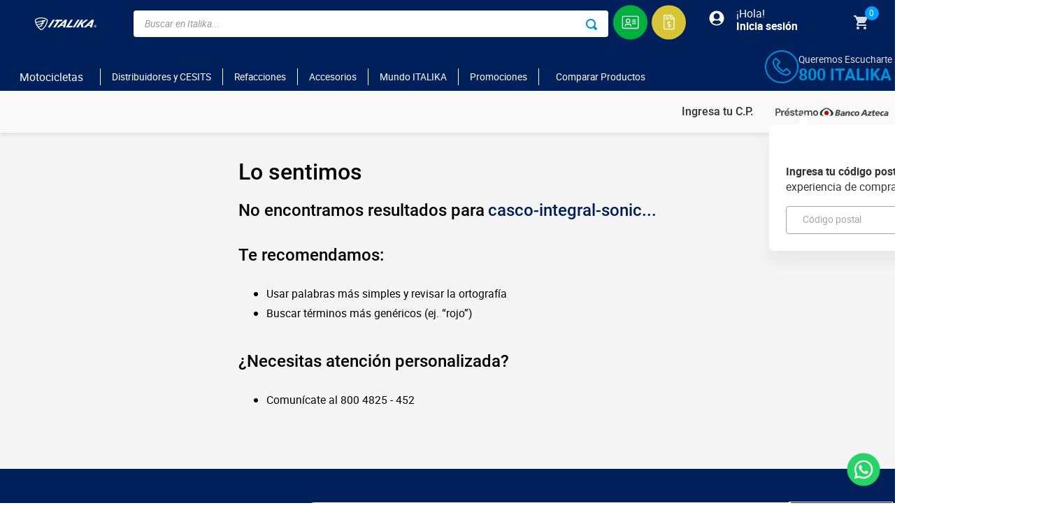

--- FILE ---
content_type: text/html; charset=utf-8
request_url: https://www.italika.mx/casco-integral-sonic-helmet-1500686340/p
body_size: 193822
content:

<!DOCTYPE html>
  <html lang="es-MX">
  <head>
    <meta name="viewport" content="width=device-width, initial-scale=1">
    <meta name="generator" content="vtex.render-server@8.179.0">
    <meta charset='utf-8'>
    

    

<link rel="stylesheet" type="text/css" href="https://italikamx.vtexassets.com/_v/public/vtex.styles-graphql/v1/style/italikamx.store-theme@2.0.39$style.common.min.css?v=1&workspace=master"  id="style_link_common" class="style_link" crossorigin />
<link rel="stylesheet" type="text/css" href="https://italikamx.vtexassets.com/_v/public/vtex.styles-graphql/v1/style/italikamx.store-theme@2.0.39$style.small.min.css?v=1&workspace=master" media="screen and (min-width: 20em)" id="style_link_small" class="style_link" crossorigin />
<link rel="stylesheet" type="text/css" href="https://italikamx.vtexassets.com/_v/public/vtex.styles-graphql/v1/style/italikamx.store-theme@2.0.39$style.notsmall.min.css?v=1&workspace=master" media="screen and (min-width: 40em)" id="style_link_notsmall" class="style_link" crossorigin />
<link rel="stylesheet" type="text/css" href="https://italikamx.vtexassets.com/_v/public/vtex.styles-graphql/v1/style/italikamx.store-theme@2.0.39$style.large.min.css?v=1&workspace=master" media="screen and (min-width: 64em)" id="style_link_large" class="style_link" crossorigin />
<link rel="stylesheet" type="text/css" href="https://italikamx.vtexassets.com/_v/public/vtex.styles-graphql/v1/style/italikamx.store-theme@2.0.39$style.xlarge.min.css?v=1&workspace=master" media="screen and (min-width: 80em)" id="style_link_xlarge" class="style_link" crossorigin />
<link rel="stylesheet" type="text/css" href="https://italikamx.vtexassets.com/_v/public/vtex.styles-graphql/v1/fonts/989db2448f309bfdd99b513f37c84b8f5794d2b5?v=1&workspace=master"  id="fonts_link"  crossorigin />
<link rel="preload" type="text/css" href="https://italikamx.vtexassets.com/_v/public/assets/v1/npm/animate.css@3.7.0/animate.min.css?workspace=master"    crossorigin  as="style" onload="this.onload=null;this.rel='stylesheet'" />
<noscript><link rel="stylesheet" type="text/css" href="https://italikamx.vtexassets.com/_v/public/assets/v1/npm/animate.css@3.7.0/animate.min.css?workspace=master"    crossorigin /></noscript>
<link rel="stylesheet" type="text/css" href="https://italikamx.vtexassets.com/_v/public/assets/v1/published/vtex.render-runtime@8.136.1/public/react/common.min.css?workspace=master"    crossorigin />
<link rel="stylesheet" type="text/css" href="https://italikamx.vtexassets.com/_v/public/assets/v1/published/vtex.store-components@3.178.5/public/react/Container.min.css?workspace=master"    crossorigin />
<link rel="stylesheet" type="text/css" href="https://italikamx.vtexassets.com/_v/public/assets/v1/published/vtex.styleguide@9.146.16/public/react/0.min.css?workspace=master"    crossorigin />
<link rel="stylesheet" type="text/css" href="https://italikamx.vtexassets.com/_v/public/assets/v1/published/vtex.admin-pages@4.59.0/public/react/HighlightOverlay.min.css?workspace=master"    crossorigin />
<link rel="stylesheet" type="text/css" href="https://italikamx.vtexassets.com/_v/public/assets/v1/published/vtex.flex-layout@0.21.5/public/react/0.min.css?workspace=master"    crossorigin />
<link rel="stylesheet" type="text/css" href="https://italikamx.vtexassets.com/_v/public/assets/v1/published/elektra.elektra-components@0.0.1498/public/react/Cariai.min.css?workspace=master"    crossorigin />
<link rel="stylesheet" type="text/css" href="https://italikamx.vtexassets.com/_v/public/assets/v1/published/elektra.elektra-components@0.0.1498/public/react/WhatsButtonITK.min.css?workspace=master"    crossorigin />
<link rel="stylesheet" type="text/css" href="https://italikamx.vtexassets.com/_v/public/assets/v1/published/vtex.rich-text@0.16.1/public/react/index.min.css?workspace=master"    crossorigin />
<link rel="stylesheet" type="text/css" href="https://italikamx.vtexassets.com/_v/public/assets/v1/published/elektra.countdown@0.0.22/public/react/Cintillo.min.css?workspace=master"    crossorigin />
<link rel="stylesheet" type="text/css" href="https://italikamx.vtexassets.com/_v/public/assets/v1/published/elektra.elektra-components@0.0.1498/public/react/ModalLoginPerpetuo.min.css?workspace=master"    crossorigin />
<link rel="stylesheet" type="text/css" href="https://italikamx.vtexassets.com/_v/public/assets/v1/published/elektra.elektra-components@0.0.1498/public/react/PreventaLabelPdp.min.css?workspace=master"    crossorigin />
<link rel="stylesheet" type="text/css" href="https://italikamx.vtexassets.com/_v/public/assets/v1/published/elektra.elektra-components@0.0.1498/public/react/RebillingPolicies.min.css?workspace=master"    crossorigin />
<link rel="stylesheet" type="text/css" href="https://italikamx.vtexassets.com/_v/public/assets/v1/published/elektra.elektra-components@0.0.1498/public/react/ModalVideoPDP.min.css?workspace=master"    crossorigin />
<link rel="stylesheet" type="text/css" href="https://italikamx.vtexassets.com/_v/public/assets/v1/published/vtex.slider@0.8.3/public/react/0.min.css?workspace=master"    crossorigin />
<link rel="stylesheet" type="text/css" href="https://italikamx.vtexassets.com/_v/public/assets/v1/published/vtex.shelf@1.49.0/public/react/0.min.css?workspace=master"    crossorigin />
<link rel="stylesheet" type="text/css" href="https://italikamx.vtexassets.com/_v/public/assets/v1/published/vtex.store-components@3.178.5/public/react/BackToTopButton.min.css?workspace=master"    crossorigin />
<link rel="stylesheet" type="text/css" href="https://italikamx.vtexassets.com/_v/public/assets/v1/published/vtex.styleguide@9.146.16/public/react/1.min.css?workspace=master"    crossorigin />
<link rel="stylesheet" type="text/css" href="https://italikamx.vtexassets.com/_v/public/assets/v1/published/vtex.styleguide@9.146.16/public/react/Spinner.min.css?workspace=master"    crossorigin />
<link rel="stylesheet" type="text/css" href="https://italikamx.vtexassets.com/_v/public/assets/v1/published/vtex.store-components@3.178.5/public/react/4.min.css?workspace=master"    crossorigin />
<link rel="stylesheet" type="text/css" href="https://italikamx.vtexassets.com/_v/public/assets/v1/published/vtex.store-components@3.178.5/public/react/SearchBar.min.css?workspace=master"    crossorigin />
<link rel="stylesheet" type="text/css" href="https://italikamx.vtexassets.com/_v/public/assets/v1/published/vtex.store-components@3.178.5/public/react/Logo.min.css?workspace=master"    crossorigin />
<link rel="stylesheet" type="text/css" href="https://italikamx.vtexassets.com/_v/public/assets/v1/published/vtex.search@2.18.8/public/react/Autocomplete.min.css?workspace=master"    crossorigin />
<link rel="stylesheet" type="text/css" href="https://italikamx.vtexassets.com/_v/public/assets/v1/published/vtex.overlay-layout@0.1.3/public/react/1.min.css?workspace=master"    crossorigin />
<link rel="stylesheet" type="text/css" href="https://italikamx.vtexassets.com/_v/public/assets/v1/published/vtex.login@2.69.1/public/react/1.min.css?workspace=master"    crossorigin />
<link rel="stylesheet" type="text/css" href="https://italikamx.vtexassets.com/_v/public/assets/v1/published/elektra.elektra-components@0.0.1498/public/react/UserPlaceholderPicture.min.css?workspace=master"    crossorigin />
<link rel="stylesheet" type="text/css" href="https://italikamx.vtexassets.com/_v/public/assets/v1/published/elektra.custom-minicart@2.68.2/public/react/Minicart.min.css?workspace=master"    crossorigin />
<link rel="stylesheet" type="text/css" href="https://italikamx.vtexassets.com/_v/public/assets/v1/published/vtex.store-components@3.178.5/public/react/AvailabilitySubscriber.min.css?workspace=master"    crossorigin />
<link rel="stylesheet" type="text/css" href="https://italikamx.vtexassets.com/_v/public/assets/v1/published/elektra.elektra-components@0.0.1498/public/react/CompraProtegida.min.css?workspace=master"    crossorigin />
<link rel="stylesheet" type="text/css" href="https://italikamx.vtexassets.com/_v/public/assets/v1/published/elektra.elektra-components@0.0.1498/public/react/GarantiaExtendida.min.css?workspace=master"    crossorigin />
<link rel="stylesheet" type="text/css" href="https://italikamx.vtexassets.com/_v/public/assets/v1/published/vtex.styleguide@9.146.16/public/react/27.min.css?workspace=master"    crossorigin />
<link rel="stylesheet" type="text/css" href="https://italikamx.vtexassets.com/_v/public/assets/v1/published/elektra.elektra-components@0.0.1498/public/react/BancosParticipantes.min.css?workspace=master"    crossorigin />
<link rel="stylesheet" type="text/css" href="https://italikamx.vtexassets.com/_v/public/assets/v1/published/elektra.elektra-components@0.0.1498/public/react/PDPBikes.min.css?workspace=master"    crossorigin />
<link rel="stylesheet" type="text/css" href="https://italikamx.vtexassets.com/_v/public/assets/v1/published/vtex.store-video@1.4.3/public/react/0.min.css?workspace=master"    crossorigin />
<link rel="stylesheet" type="text/css" href="https://italikamx.vtexassets.com/_v/public/assets/v1/published/elektra.elektra-components@0.0.1498/public/react/DescriptionAndCharacteres.min.css?workspace=master"    crossorigin />
<link rel="stylesheet" type="text/css" href="https://italikamx.vtexassets.com/_v/public/assets/v1/published/vtex.store-components@3.178.5/public/react/2.min.css?workspace=master"    crossorigin />
<link rel="stylesheet" type="text/css" href="https://italikamx.vtexassets.com/_v/public/assets/v1/published/vtex.store-components@3.178.5/public/react/ProductImages.min.css?workspace=master"    crossorigin />
<link rel="stylesheet" type="text/css" href="https://italikamx.vtexassets.com/_v/public/assets/v1/published/vtex.store-components@3.178.5/public/react/ProductDescription.min.css?workspace=master"    crossorigin />
<link rel="stylesheet" type="text/css" href="https://italikamx.vtexassets.com/_v/public/assets/v1/published/elektra.elektra-components@0.0.1498/public/react/HeaderServices.min.css?workspace=master"    crossorigin />
<link rel="stylesheet" type="text/css" href="https://italikamx.vtexassets.com/_v/public/assets/v1/published/elektra.elektra-components@0.0.1498/public/react/ConoceItalika.min.css?workspace=master"    crossorigin />
<link rel="stylesheet" type="text/css" href="https://italikamx.vtexassets.com/_v/public/assets/v1/published/elektra.elektra-components@0.0.1498/public/react/SellersBuyBoxLink.min.css?workspace=master"    crossorigin />
<link rel="stylesheet" type="text/css" href="https://italikamx.vtexassets.com/_v/public/assets/v1/published/elektra.elektra-components@0.0.1498/public/react/24.min.css?workspace=master"    crossorigin />
<link rel="stylesheet" type="text/css" href="https://italikamx.vtexassets.com/_v/public/assets/v1/published/elektra.elektra-components@0.0.1498/public/react/PreventaLabel.min.css?workspace=master"    crossorigin />
<link rel="stylesheet" type="text/css" href="https://italikamx.vtexassets.com/_v/public/assets/v1/published/elektra.elektra-components@0.0.1498/public/react/13.min.css?workspace=master"    crossorigin />
<link rel="stylesheet" type="text/css" href="https://italikamx.vtexassets.com/_v/public/assets/v1/published/elektra.elektra-components@0.0.1498/public/react/Price.min.css?workspace=master"    crossorigin />
<link rel="stylesheet" type="text/css" href="https://italikamx.vtexassets.com/_v/public/assets/v1/published/elektra.elektra-components@0.0.1498/public/react/CustomMainMenu.min.css?workspace=master"    crossorigin />
<link rel="stylesheet" type="text/css" href="https://italikamx.vtexassets.com/_v/public/assets/v1/published/vtex.product-identifier@0.5.0/public/react/ProductIdentifierProduct.min.css?workspace=master"    crossorigin />
<link rel="stylesheet" type="text/css" href="https://italikamx.vtexassets.com/_v/public/assets/v1/published/elektra.originacion-prestamo@0.0.12/public/react/OriginacionPrestamo.min.css?workspace=master"    crossorigin />
<link rel="stylesheet" type="text/css" href="https://italikamx.vtexassets.com/_v/public/assets/v1/published/elektra.elektra-components@0.0.1498/public/react/27.min.css?workspace=master"    crossorigin />
<link rel="stylesheet" type="text/css" href="https://italikamx.vtexassets.com/_v/public/assets/v1/published/elektra.elektra-components@0.0.1498/public/react/CreditoPdp.min.css?workspace=master"    crossorigin />
<link rel="stylesheet" type="text/css" href="https://italikamx.vtexassets.com/_v/public/assets/v1/published/elektra.elektra-components@0.0.1498/public/react/SKUVariantSelector.min.css?workspace=master"    crossorigin />
<link rel="stylesheet" type="text/css" href="https://italikamx.vtexassets.com/_v/public/assets/v1/published/elektra.elektra-components@0.0.1498/public/react/DisponibilidadEnvioPdp.min.css?workspace=master"    crossorigin />
<link rel="stylesheet" type="text/css" href="https://italikamx.vtexassets.com/_v/public/assets/v1/published/elektra.elektra-components@0.0.1498/public/react/StoresPdp.min.css?workspace=master"    crossorigin />
<link rel="stylesheet" type="text/css" href="https://italikamx.vtexassets.com/_v/public/assets/v1/published/elektra.elektra-components@0.0.1498/public/react/23.min.css?workspace=master"    crossorigin />
<link rel="stylesheet" type="text/css" href="https://italikamx.vtexassets.com/_v/public/assets/v1/published/elektra.elektra-components@0.0.1498/public/react/GarantiaExtendidaAddToCart.min.css?workspace=master"    crossorigin />
<link rel="stylesheet" type="text/css" href="https://italikamx.vtexassets.com/_v/public/assets/v1/published/vtex.store-components@3.178.5/public/react/DiscountBadge.min.css?workspace=master"    crossorigin />
<link rel="stylesheet" type="text/css" href="https://italikamx.vtexassets.com/_v/public/assets/v1/published/vtex.product-summary@2.91.1/public/react/ProductSummaryImage.min.css?workspace=master"    crossorigin />
<link rel="stylesheet" type="text/css" href="https://italikamx.vtexassets.com/_v/public/assets/v1/published/elektra.elektra-components@0.0.1498/public/react/14.min.css?workspace=master"    crossorigin />
<link rel="stylesheet" type="text/css" href="https://italikamx.vtexassets.com/_v/public/assets/v1/published/elektra.elektra-components@0.0.1498/public/react/HeaderPostalCode.min.css?workspace=master"    crossorigin />
<link rel="stylesheet" type="text/css" href="https://italikamx.vtexassets.com/_v/public/assets/v1/published/elektra.elektra-components@0.0.1498/public/react/MenuItemCredito.min.css?workspace=master"    crossorigin />
<link rel="stylesheet" type="text/css" href="https://italikamx.vtexassets.com/_v/public/assets/v1/published/elektra.elektra-components@0.0.1498/public/react/PricePdp.min.css?workspace=master"    crossorigin />
<link rel="stylesheet" type="text/css" href="https://italikamx.vtexassets.com/_v/public/assets/v1/published/elektra.elektra-components@0.0.1498/public/react/Flags.min.css?workspace=master"    crossorigin />
<link rel="stylesheet" type="text/css" href="https://italikamx.vtexassets.com/_v/public/assets/v1/published/vtex.styleguide@9.146.16/public/react/15.min.css?workspace=master"    crossorigin />
<link rel="stylesheet" type="text/css" href="https://italikamx.vtexassets.com/_v/public/assets/v1/published/vtex.styleguide@9.146.16/public/react/NumericStepper.min.css?workspace=master"    crossorigin />
<noscript id="styles_overrides"></noscript>

<link rel="stylesheet" type="text/css" href="https://italikamx.vtexassets.com/_v/public/vtex.styles-graphql/v1/overrides/vtex.product-comparison@0.20.0$overrides.css?v=1&workspace=master"  id="override_link_0" class="override_link" crossorigin />
<link rel="stylesheet" type="text/css" href="https://italikamx.vtexassets.com/_v/public/vtex.styles-graphql/v1/overrides/vtex.product-list@0.37.5$overrides.css?v=1&workspace=master"  id="override_link_1" class="override_link" crossorigin />
<link rel="stylesheet" type="text/css" href="https://italikamx.vtexassets.com/_v/public/vtex.styles-graphql/v1/overrides/elektra.custom-minicart@2.68.2$overrides.css?v=1&workspace=master"  id="override_link_2" class="override_link" crossorigin />
<link rel="stylesheet" type="text/css" href="https://italikamx.vtexassets.com/_v/public/vtex.styles-graphql/v1/overrides/vtex.minicart@2.68.0$overrides.css?v=1&workspace=master"  id="override_link_3" class="override_link" crossorigin />
<link rel="stylesheet" type="text/css" href="https://italikamx.vtexassets.com/_v/public/vtex.styles-graphql/v1/overrides/vtex.checkout-container@0.8.0$overrides.css?v=1&workspace=master"  id="override_link_4" class="override_link" crossorigin />
<link rel="stylesheet" type="text/css" href="https://italikamx.vtexassets.com/_v/public/vtex.styles-graphql/v1/overrides/vtex.checkout-cart@0.35.3$overrides.css?v=1&workspace=master"  id="override_link_5" class="override_link" crossorigin />
<link rel="stylesheet" type="text/css" href="https://italikamx.vtexassets.com/_v/public/vtex.styles-graphql/v1/overrides/italikamx.store-theme@2.0.39$overrides.css?v=1&workspace=master"  id="override_link_6" class="override_link" crossorigin />
<link rel="stylesheet" type="text/css" href="https://italikamx.vtexassets.com/_v/public/vtex.styles-graphql/v1/overrides/italikamx.store-theme@2.0.39$fonts.css?v=1&workspace=master"  id="override_link_7" class="override_link" crossorigin />

    
    <!--pixel:start:vtex.request-capture-->
<script >!function(e,t,c,n,r,a,i){a=e.vtexrca=e.vtexrca||function(){(a.q=a.q||[]).push(arguments)},a.l=+new Date,i=t.createElement(c),i.async=!0,i.src=n,r=t.getElementsByTagName(c)[0],r.parentNode.insertBefore(i,r)}(window,document,"script","https://io.vtex.com.br/rc/rc.js"),vtexrca("init")</script>
<script >!function(e,t,n,a,c,f,o){f=e.vtexaf=e.vtexaf||function(){(f.q=f.q||[]).push(arguments)},f.l=+new Date,o=t.createElement(n),o.async=!0,o.src=a,c=t.getElementsByTagName(n)[0],c.parentNode.insertBefore(o,c)}(window,document,"script","https://activity-flow.vtex.com/af/af.js")</script>

<!--pixel:end:vtex.request-capture-->
<!--pixel:start:flowboxsp.flowboxvisualcommerce-->
<script >var flowboxApiKey="9ec5699ed5def82d28f1ef5f7192cbb5";flowboxApiKey||console.error("Warning: No ApiKey is defined. Please configure it in the apps admin.");var flowboxProductId="";flowboxProductId||console.error("Warning: No product identifier has been defined. Please configure it in the apps admin.")</script>
<!--pixel:end:flowboxsp.flowboxvisualcommerce-->
<!--pixel:start:elektra.pixel-app-->
<!-- Google Tag Manager -->
<!-- Version 1-->

<!--Optimize-->
<script defer="defer" src="https://www.googleoptimize.com/optimize.js?id=OPT-MVDHTBW"></script>

<!--Validacion Dominio-->
<meta name="google-site-verification" content="44jEi0ho6RTHB9S1YKVdkF2ZAoKhJ8tRn8hzExVK6Ys">

<!-- Petal Merchant Center -->
<meta name="Petal-Search-site-verification" content="bd0549c756">

<!-- Facebook Validacion Dominio -->
<meta name="facebook-domain-verification" content="8gqyw2tsun4en7vgwzchauliv3kl7v">

<!-- Script Estilos Tiendas -->
<script type="text/javascript">
  (() => {
    let storeName = 'elektra';

    if (localStorage.storeName && localStorage.storeName !== '') {
      storeName = localStorage.storeName;
    } else {
      let hosts = ['elektra', 'italika'];
      for (let i = 0; i < hosts.length; i++) {
        let host = hosts[i];
        let hostCamel = host[0].toUpperCase() + host.substring(1);
        window['is' + hostCamel] = false;
        if (window.location.hostname.indexOf(host) > -1) {
          storeName = host;
          break;
        }
      }
    }

    let storeCamel = storeName[0].toUpperCase() + storeName.substring(1);

    window['is' + storeCamel] = true;
    window.storeName = storeName;
    window.document.documentElement.classList.add('vtex-' + storeName);

    // #region script kiosko
    if (window?.gdtBrowser?.Zoom) {
      window.gdtBrowser.Zoom(0.9);
    }
    // #endregion

    const scriptAdobe = document.createElement('script');
    scriptAdobe.src = window.isItalika
      ? 'https://assets.adobedtm.com/5bac3522cd83/7bd96af13721/launch-ab7deeee585e.min.js'
      : '//assets.adobedtm.com/5bac3522cd83/8ae23ad97fb4/launch-d9849acfa58e.min.js';
    scriptAdobe.async = true;
    window.document.head.appendChild(scriptAdobe);

    // <!-- web extend tracking code -->
    const merchantId = storeName === 'italika' ? '13041FC861BA6AB9' : '160598AF4F657935';
    var ScarabQueue = ScarabQueue || [];
    (function(id) {
      if (document.getElementById(id)) return;
      var js = document.createElement('script'); js.id = id;
      js.src = `//cdn.scarabresearch.com/js/${merchantId}/scarab-v2.js`;
      var fs = document.getElementsByTagName('script')[0];
      fs.parentNode.insertBefore(js, fs);
    })('scarab-js-api');

    // <!-- facebook-domain-verification -->
    if (window.isItalika) {
      document.querySelector('meta[name="facebook-domain-verification"]').setAttribute("content", "lyi7m2z3j5uet0uz1gqbnb092zrkbe");

      // #region CHEQ INVOCATION TAG
      const invtag = document.createElement('script');
      invtag.src = 'https://ob.withflowersea.com/i/0ebd019ad44af882cc82f59988e62c1d.js';
      invtag.async = true;
      invtag.classList.add('ct_clicktrue_56779');
      invtag.setAttribute('data-ch', 'cheq4ppc');
      window.document.head.appendChild(invtag);
      // #endregion CHEQ INVOCATION TAG
    }
    // #region HOTJAR
    const hotjar = (h, o, t, j, a, r) => {
      h.hj = h.hj || function () { (h.hj.q = h.hj.q || []).push(arguments) };
      h._hjSettings = { hjid: window.isItalika ? 3687005 : 859596, hjsv: 6 };
      a = o.getElementsByTagName('head')[0];
      r = o.createElement('script'); r.async = 1;
      r.src = t + h._hjSettings.hjid + j + h._hjSettings.hjsv;
      a.appendChild(r);
    };
    hotjar(window, document, 'https://static.hotjar.com/c/hotjar-', '.js?sv=');
    // #endregion HOTJAR
  })();
</script>

<style type="text/css">:root{--brand-primary:#da291c;--brand-secondary:#fedd00;--prymary-border:#D5D5D5;--text-primary:#333333;--prymary-link:#316FBF;--prymary-text:#DA291C;--secondary-text:#333333;--prymary-hover:#316FBF;--secondary-hover:#A5A5A529;--primary-color-icon:#333333;--secondary-color-icon:#DA291C;--primary-color-dot:#CD2014;--prymary-hover-metodos-pago:#DA291C;--hover-show-more:#DA291C;--flag-promotion:#DA291C}.vtex-italika{--brand-primary:#00205b;--brand-secondary:#008fd9;--prymary-link:#0094a2;--prymary-text:#333333;--text-primary:#00205b;--prymary-hover:#333333;--secondary-hover:#d5d5d5;--primary-color-dot:#0C45A8;--prymary-hover-metodos-pago:#0C45A8;--hover-show-more:#0C45A8}.vtex-italika .active-b-action-primary,.vtex-italika .active-b-emphasis,.vtex-italika .active-bg-action-primary,.vtex-italika .active-bg-emphasis,.vtex-italika .active-c-emphasis,.vtex-italika .active-c-link,.vtex-italika .active-c-on-action-secondary,.vtex-italika .b--emphasis,.vtex-italika .bg-action-primary,.vtex-italika .bg-emphasis,.vtex-italika .c-action-primary,.vtex-italika .c-emphasis,.vtex-italika .c-link,.vtex-italika .c-on-action-secondary,.vtex-italika .cio-notfound-txt-red,.vtex-italika .hover-b-action-primary,.vtex-italika .hover-b-emphasis,.vtex-italika .hover-bg-action-primary,.vtex-italika .hover-bg-emphasis,.vtex-italika .hover-c-action-primary,.vtex-italika .hover-c-emphasis,.vtex-italika .hover-c-link,.vtex-italika .hover-c-on-action-secondary,.vtex-italika .visited-c-link,.vtex-italika .vtex-account .vtex-my-orders-app-3-x-orderId,.vtex-italika .vtex-account .vtex-pageHeader__children a,.vtex-italika .vtex-account .vtex-pageHeader__children div,.vtex-italika .vtex-account .vtex-pageHeader__title,.vtex-italika .vtex-account_menu-link,.vtex-italika .vtex-footer-promotion,.vtex-italika .vtex-order-placed-2-x-orderPlacedMainWrapper .orderNumber,.vtex-italika .vtex-promotions-title-red,.vtex-italika .vtex-txt-red{color:#008fd9}.vtex-italika .b--action-primary{color:#fff}.vtex-italika .home-badge .slick-dots li.slick-active button:before{color:#00205b!important}.vtex-italika .bg-action-primary,.vtex-italika .bg-emphasis{background-color:#00205b}.vtex-italika .b--action-primary{border-color:#00205b}.vtex-italika .vtex-account .vtex-pageHeader__children svg{fill:#008fd9}.vtex-italika body>button#elektra{display:none!important}.vtex-store-components-3-x-productImage--bikes-images:has(.vtex-store-components-3-x-productImageTag--bikes-images--zoom){z-index:2}</style>

<!-- Hojas de estilo para components Carousel -->

<link rel="preload" type="text/css" charset="UTF-8" href="https://cdnjs.cloudflare.com/ajax/libs/slick-carousel/1.6.0/slick.min.css" as="style" onload='this.onload=null,this.rel="stylesheet"'>
<link rel="preload" type="text/css" href="https://cdnjs.cloudflare.com/ajax/libs/slick-carousel/1.6.0/slick-theme.min.css" as="style" onload='this.onload=null,this.rel="stylesheet"'>

  <!--inicia bloque web beacon  -->
  <script type="text/javascript">var i,u;window.isItalika&&(i=new Image,u="https://s3-sa-east-1.amazonaws.com/frame-image-br/bg.png?x-id=bfb9825f039c4922f52e818603725119&x-r="+document.referrer+"&x-s="+window.location.href,i.src=u)</script>
    <!--Termina bloque web beacon -->

<!--pixel:end:elektra.pixel-app-->
<!--pixel:start:vtexventures.livestreaming-free-->
<script >
  ;(async () => {
    const SCRIPT_ID = 'nz-runtime-script'
    const SRC_ATTR = 'data-src'
    const LS_KEY = 'nizza:runtime-script:url'

    const sleep = (ms) => new Promise((r) => setTimeout(r, ms))
    const err = (msg) => new Error(`[ls-pixel] ${msg}`)
    const log = (level = 'log', ...args) =>
      (console[level] || console.log).apply(console, ['[ls-pixel]', ...args])

    const waitForRuntime = async (timeout = 60000, interval = 50) => {
      const end = Date.now() + timeout
      while (Date.now() < end) {
        const rt = window.__RUNTIME__
        if (
          rt &&
          rt.account &&
          rt.workspace &&
          typeof rt.production === 'boolean'
        ) {
          return rt
        }
        await sleep(interval)
      }
      throw err('Timeout waiting for __RUNTIME__')
    }

    const getLocalUrl = () => {
      try {
        return localStorage.getItem(LS_KEY)
      } catch {
        return null
      }
    }

    const buildUrl = (rt) => {
      const override = getLocalUrl()
      if (override) return override
      const { account, workspace, production: isProd } = rt
      const map = {
        'livestreamingdemo.qadev': 'dev',
        'livestreamingdemo.qaprod': 'staging',
      }
      const env =
        map[`${account}.${workspace}`] || (isProd ? 'prod' : 'main-dev')
      return `https://cdn.nizza.com/runtime-script/${env}/nz-rs-index.js`
    }

    const isLoaded = (src) => {
      const el = document.getElementById(SCRIPT_ID)
      return !!el && (el.getAttribute(SRC_ATTR) || '') === src
    }

    const loadInline = async (src, ms = 15000) => {
      const hasAbort = typeof AbortController !== 'undefined'
      const ctrl = hasAbort ? new AbortController() : null
      const timer = hasAbort ? setTimeout(() => ctrl.abort(), ms) : null
      const opts = hasAbort
        ? { signal: ctrl.signal, mode: 'cors', credentials: 'omit' }
        : { mode: 'cors', credentials: 'omit' }
      const res = await fetch(src, opts)
      if (timer) clearTimeout(timer)
      if (!res.ok) throw err(`Failed to fetch: ${res.status}`)
      const code = await res.text()
      const existing = document.getElementById(SCRIPT_ID)
      if (existing) existing.remove()
      const s = document.createElement('script')
      s.id = SCRIPT_ID
      s.setAttribute(SRC_ATTR, src)
      s.textContent = code
      document.head.appendChild(s)
    }

    try {
      const rt = await waitForRuntime()
      const url = buildUrl(rt)
      if (isLoaded(url)) return log('Script already loaded:', url)
      await loadInline(url)
      log('Script loaded:', url)
    } catch (err) {
      log('error', err)
    }
  })()
</script>

<!--pixel:end:vtexventures.livestreaming-free-->
<!--pixel:start:elektra.google-tag-manager-->
<script >
  (function() {
    var gtmId = "GTM-K7C4ZBF8";
    if (!gtmId) {
      console.error('Warning: No Google Tag Manager ID is defined. Please configure it in the apps admin.');
    } else {
      window.dataLayer = window.dataLayer || [];
      window.dataLayer.push({ 'gtm.blacklist': undefined });
      // GTM script snippet. Taken from: https://developers.google.com/tag-manager/quickstart
      (function(w,d,s,l,i){w[l]=w[l]||[];w[l].push({'gtm.start':
      new Date().getTime(),event:'gtm.js'});var f=d.getElementsByTagName(s)[0],
      j=d.createElement(s),dl=l!='dataLayer'?'&l='+l:'';j.async=true;j.src=
      'https://www.googletagmanager.com/gtm.js?id='+i+dl;f.parentNode.insertBefore(j,f);
      })(window,document,'script','dataLayer',gtmId)
    }
  })()
</script>

<!--pixel:end:elektra.google-tag-manager-->


  
  
  
  
</head>
<body class="bg-base">
  <div id="styles_iconpack" style="display:none"><svg class="dn" height="0" version="1.1" width="0" xmlns="http://www.w3.org/2000/svg"><defs><g id="bnd-logo"><path d="M14.8018 2H2.8541C1.92768 2 1.33445 2.93596 1.76795 3.71405L2.96368 5.86466H0.796482C0.659276 5.8647 0.524407 5.89841 0.404937 5.96253C0.285467 6.02665 0.185446 6.119 0.114562 6.23064C0.0436777 6.34228 0.0043325 6.46943 0.000337815 6.59976C-0.00365688 6.73009 0.0278339 6.8592 0.0917605 6.97457L3.93578 13.8888C4.00355 14.0104 4.10491 14.1121 4.22896 14.1831C4.35301 14.254 4.49507 14.2915 4.63987 14.2915C4.78466 14.2915 4.92672 14.254 5.05077 14.1831C5.17483 14.1121 5.27618 14.0104 5.34395 13.8888L6.38793 12.0211L7.69771 14.3775C8.15868 15.2063 9.40744 15.2078 9.87001 14.38L15.8585 3.67064C16.2818 2.91319 15.7043 2 14.8018 2ZM9.43491 6.57566L6.85274 11.1944C6.80761 11.2753 6.74016 11.3429 6.65762 11.3901C6.57508 11.4373 6.48058 11.4622 6.38426 11.4622C6.28794 11.4622 6.19344 11.4373 6.1109 11.3901C6.02836 11.3429 5.96091 11.2753 5.91578 11.1944L3.35853 6.59509C3.31587 6.51831 3.29482 6.43236 3.2974 6.34558C3.29998 6.25879 3.3261 6.17411 3.37325 6.09974C3.4204 6.02538 3.48696 5.96385 3.56649 5.92112C3.64601 5.87839 3.73581 5.85591 3.82717 5.85585H8.97937C9.06831 5.85591 9.15572 5.87782 9.23312 5.91945C9.31052 5.96108 9.37529 6.02102 9.42113 6.09345C9.46697 6.16588 9.49232 6.24834 9.49474 6.33283C9.49716 6.41732 9.47655 6.50097 9.43491 6.57566Z" fill="currentColor"/><path d="M14.8018 2H2.8541C1.92768 2 1.33445 2.93596 1.76795 3.71405L2.96368 5.86466H0.796482C0.659276 5.8647 0.524407 5.89841 0.404937 5.96253C0.285467 6.02665 0.185446 6.119 0.114562 6.23064C0.0436777 6.34228 0.0043325 6.46943 0.000337815 6.59976C-0.00365688 6.73009 0.0278339 6.8592 0.0917605 6.97457L3.93578 13.8888C4.00355 14.0104 4.10491 14.1121 4.22896 14.1831C4.35301 14.254 4.49507 14.2915 4.63987 14.2915C4.78466 14.2915 4.92672 14.254 5.05077 14.1831C5.17483 14.1121 5.27618 14.0104 5.34395 13.8888L6.38793 12.0211L7.69771 14.3775C8.15868 15.2063 9.40744 15.2078 9.87001 14.38L15.8585 3.67064C16.2818 2.91319 15.7043 2 14.8018 2ZM9.43491 6.57566L6.85274 11.1944C6.80761 11.2753 6.74016 11.3429 6.65762 11.3901C6.57508 11.4373 6.48058 11.4622 6.38426 11.4622C6.28794 11.4622 6.19344 11.4373 6.1109 11.3901C6.02836 11.3429 5.96091 11.2753 5.91578 11.1944L3.35853 6.59509C3.31587 6.51831 3.29482 6.43236 3.2974 6.34558C3.29998 6.25879 3.3261 6.17411 3.37325 6.09974C3.4204 6.02538 3.48696 5.96385 3.56649 5.92112C3.64601 5.87839 3.73581 5.85591 3.82717 5.85585H8.97937C9.06831 5.85591 9.15572 5.87782 9.23312 5.91945C9.31052 5.96108 9.37529 6.02102 9.42113 6.09345C9.46697 6.16588 9.49232 6.24834 9.49474 6.33283C9.49716 6.41732 9.47655 6.50097 9.43491 6.57566Z" fill="currentColor"/></g><g id="hpa-arrow-from-bottom"><path d="M7.00001 3.4V12H9.00001V3.4L13 7.4L14.4 6L8.70001 0.3C8.30001 -0.1 7.70001 -0.1 7.30001 0.3L1.60001 6L3.00001 7.4L7.00001 3.4Z" fill="currentColor"/><path d="M15 14H1V16H15V14Z" fill="currentColor"/></g><g id="hpa-arrow-to-bottom"><path d="M8.00001 12C8.30001 12 8.50001 11.9 8.70001 11.7L14.4 6L13 4.6L9.00001 8.6V0H7.00001V8.6L3.00001 4.6L1.60001 6L7.30001 11.7C7.50001 11.9 7.70001 12 8.00001 12Z" fill="currentColor"/><path d="M15 14H1V16H15V14Z" fill="currentColor"/></g><g id="hpa-arrow-back"><path d="M5.5 15.5002C5.75781 15.5002 5.92969 15.4169 6.10156 15.2502L11 10.5002L9.79687 9.33356L6.35938 12.6669L6.35938 0H4.64063L4.64062 12.6669L1.20312 9.33356L0 10.5002L4.89844 15.2502C5.07031 15.4169 5.24219 15.5002 5.5 15.5002Z" transform="translate(16.0002) rotate(90)" fill="currentColor"/></g><g id="hpa-calendar"><path d="M5.66667 7.2H4.11111V8.8H5.66667V7.2ZM8.77778 7.2H7.22222V8.8H8.77778V7.2ZM11.8889 7.2H10.3333V8.8H11.8889V7.2ZM13.4444 1.6H12.6667V0H11.1111V1.6H4.88889V0H3.33333V1.6H2.55556C1.69222 1.6 1.00778 2.32 1.00778 3.2L1 14.4C1 15.28 1.69222 16 2.55556 16H13.4444C14.3 16 15 15.28 15 14.4V3.2C15 2.32 14.3 1.6 13.4444 1.6ZM13.4444 14.4H2.55556V5.6H13.4444V14.4Z" fill="currentColor"/></g><g id="hpa-cart"><path fill-rule="evenodd" clip-rule="evenodd" d="M4.8573 1.46447C5.6908 0.526784 6.82126 0 8 0C9.17874 0 10.3092 0.526784 11.1427 1.46447C11.9762 2.40215 12.4444 3.67392 12.4444 5V6H14.2222C14.6845 6 15.0696 6.39866 15.108 6.91695L15.9969 18.917C16.0176 19.1956 15.9335 19.4713 15.7652 19.6771C15.5969 19.8829 15.3597 20 15.1111 20H0.888889C0.640309 20 0.403087 19.8829 0.234771 19.6771C0.0664557 19.4713 -0.017573 19.1956 0.00307043 18.917L0.891959 6.91695C0.930351 6.39866 1.31548 6 1.77778 6H3.55555V5C3.55555 3.67392 4.02381 2.40215 4.8573 1.46447ZM3.55555 8V9C3.55555 9.55229 3.95352 10 4.44444 10C4.93536 10 5.33333 9.55229 5.33333 9V8H10.6667V9C10.6667 9.55229 11.0646 10 11.5556 10C12.0465 10 12.4444 9.55229 12.4444 9V8H13.4043L14.1451 18H1.85493L2.59567 8H3.55555ZM10.6667 6H5.33333V5C5.33333 4.20435 5.61428 3.44129 6.11438 2.87868C6.61448 2.31607 7.29275 2 8 2C8.70724 2 9.38552 2.31607 9.88561 2.87868C10.3857 3.44129 10.6667 4.20435 10.6667 5V6Z" fill="currentColor"/></g><g id="hpa-delete"><path d="M7 7H5V13H7V7Z" fill="currentColor"/><path d="M11 7H9V13H11V7Z" fill="currentColor"/><path d="M12 1C12 0.4 11.6 0 11 0H5C4.4 0 4 0.4 4 1V3H0V5H1V15C1 15.6 1.4 16 2 16H14C14.6 16 15 15.6 15 15V5H16V3H12V1ZM6 2H10V3H6V2ZM13 5V14H3V5H13Z" fill="currentColor"/></g><g id="mpa-play"><path d="M3.5241 0.937906C2.85783 0.527894 2 1.00724 2 1.78956V14.2104C2 14.9928 2.85783 15.4721 3.5241 15.0621L13.6161 8.85166C14.2506 8.46117 14.2506 7.53883 13.6161 7.14834L3.5241 0.937906Z" fill="currentColor"/></g><g id="mpa-pause"><rect width="6" height="16" fill="currentColor"/><rect x="10" width="6" height="16" fill="currentColor"/></g><g id="sti-volume-on"><path d="M0 5.2634V10.7366H3.55556L8 15.2976V0.702394L3.55556 5.2634H0ZM12 8C12 6.3854 11.0933 4.99886 9.77778 4.32383V11.667C11.0933 11.0011 12 9.6146 12 8ZM9.77778 0V1.87913C12.3467 2.66363 14.2222 5.10832 14.2222 8C14.2222 10.8917 12.3467 13.3364 9.77778 14.1209V16C13.3422 15.1699 16 11.9042 16 8C16 4.09578 13.3422 0.830103 9.77778 0V0Z" fill="currentColor"/></g><g id="sti-volume-off"><path d="M12 8C12 6.42667 11.0933 5.07556 9.77778 4.41778V6.38222L11.9556 8.56C11.9822 8.38222 12 8.19556 12 8V8ZM14.2222 8C14.2222 8.83556 14.0444 9.61778 13.7422 10.3467L15.0844 11.6889C15.6711 10.5867 16 9.33333 16 8C16 4.19556 13.3422 1.01333 9.77778 0.204444V2.03556C12.3467 2.8 14.2222 5.18222 14.2222 8ZM1.12889 0L0 1.12889L4.20444 5.33333H0V10.6667H3.55556L8 15.1111V9.12889L11.7778 12.9067C11.1822 13.3689 10.5156 13.7333 9.77778 13.9556V15.7867C11.0044 15.5111 12.1156 14.9422 13.0578 14.1778L14.8711 16L16 14.8711L8 6.87111L1.12889 0ZM8 0.888889L6.14222 2.74667L8 4.60444V0.888889Z" fill="currentColor"/></g><g id="hpa-profile"><path d="M7.99 8C10.1964 8 11.985 6.20914 11.985 4C11.985 1.79086 10.1964 0 7.99 0C5.78362 0 3.995 1.79086 3.995 4C3.995 6.20914 5.78362 8 7.99 8Z" fill="currentColor"/><path d="M14.8215 11.38C15.1694 11.5401 15.4641 11.7969 15.6704 12.12C15.8791 12.442 15.9933 12.8162 16 13.2V15.49V16H15.4906H0.509363H0V15.49V13.2C0.000731876 12.8181 0.107964 12.4441 0.309613 12.12C0.515896 11.7969 0.810577 11.5401 1.15855 11.38C3.31243 10.4409 5.64096 9.97049 7.99001 9.99999C10.3391 9.97049 12.6676 10.4409 14.8215 11.38Z" fill="currentColor"/></g><g id="hpa-save"><path d="M11.7 0.3C11.5 0.1 11.3 0 11 0H10V3C10 3.6 9.6 4 9 4H4C3.4 4 3 3.6 3 3V0H1C0.4 0 0 0.4 0 1V15C0 15.6 0.4 16 1 16H15C15.6 16 16 15.6 16 15V5C16 4.7 15.9 4.5 15.7 4.3L11.7 0.3ZM13 14H3V11C3 10.4 3.4 10 4 10H12C12.6 10 13 10.4 13 11V14Z" fill="currentColor"/><path d="M9 0H7V3H9V0Z" fill="currentColor"/></g><g id="hpa-search"><path d="M15.707 13.293L13 10.586C13.63 9.536 14 8.311 14 7C14 3.14 10.859 0 7 0C3.141 0 0 3.14 0 7C0 10.86 3.141 14 7 14C8.312 14 9.536 13.631 10.586 13L13.293 15.707C13.488 15.902 13.744 16 14 16C14.256 16 14.512 15.902 14.707 15.707L15.707 14.707C16.098 14.316 16.098 13.684 15.707 13.293ZM7 12C4.239 12 2 9.761 2 7C2 4.239 4.239 2 7 2C9.761 2 12 4.239 12 7C12 9.761 9.761 12 7 12Z" fill="currentColor"/></g><g id="hpa-hamburguer-menu"><path fill="currentColor" d="M15,7H1C0.4,7,0,7.4,0,8s0.4,1,1,1h14c0.6,0,1-0.4,1-1S15.6,7,15,7z"/><path fill="currentColor" d="M15,1H1C0.4,1,0,1.4,0,2s0.4,1,1,1h14c0.6,0,1-0.4,1-1S15.6,1,15,1z"/><path fill="currentColor" d="M15,13H1c-0.6,0-1,0.4-1,1s0.4,1,1,1h14c0.6,0,1-0.4,1-1S15.6,13,15,13z"/></g><g id="hpa-location-marker"><path d="M19.9655 10.4828C19.9655 16.3448 10.4828 26 10.4828 26C10.4828 26 1 16.431 1 10.4828C1 4.44828 5.91379 1 10.4828 1C15.0517 1 19.9655 4.53448 19.9655 10.4828Z" stroke="currentColor" stroke-width="2" stroke-miterlimit="10" stroke-linecap="round" stroke-linejoin="round"/><path d="M10.4827 13.069C11.911 13.069 13.0689 11.9111 13.0689 10.4828C13.0689 9.05443 11.911 7.89655 10.4827 7.89655C9.05437 7.89655 7.89648 9.05443 7.89648 10.4828C7.89648 11.9111 9.05437 13.069 10.4827 13.069Z" stroke="currentColor" stroke-width="2" stroke-miterlimit="10" stroke-linecap="round" stroke-linejoin="round"/></g><g id="hpa-telemarketing"><path d="M14 10V7C14 3.68629 11.3137 1 8 1V1C4.68629 1 2 3.68629 2 7V10" stroke="currentColor" stroke-width="1.5"/><path d="M14 10V10C14 12.2091 12.2091 14 10 14H8" stroke="currentColor" stroke-width="1.5"/><rect y="7" width="3" height="5" rx="1" fill="currentColor"/><rect x="11" y="12" width="4" height="5" rx="2" transform="rotate(90 11 12)" fill="currentColor"/><rect x="13" y="7" width="3" height="5" rx="1" fill="currentColor"/></g><g id="mpa-globe"><path d="M8,0C3.6,0,0,3.6,0,8s3.6,8,8,8s8-3.6,8-8S12.4,0,8,0z M13.9,7H12c-0.1-1.5-0.4-2.9-0.8-4.1 C12.6,3.8,13.6,5.3,13.9,7z M8,14c-0.6,0-1.8-1.9-2-5H10C9.8,12.1,8.6,14,8,14z M6,7c0.2-3.1,1.3-5,2-5s1.8,1.9,2,5H6z M4.9,2.9 C4.4,4.1,4.1,5.5,4,7H2.1C2.4,5.3,3.4,3.8,4.9,2.9z M2.1,9H4c0.1,1.5,0.4,2.9,0.8,4.1C3.4,12.2,2.4,10.7,2.1,9z M11.1,13.1 c0.5-1.2,0.7-2.6,0.8-4.1h1.9C13.6,10.7,12.6,12.2,11.1,13.1z" fill="currentColor"/></g><g id="mpa-filter-settings"><path d="M4 5V1" stroke="#4F4F4F" stroke-miterlimit="10" stroke-linecap="round" stroke-linejoin="round"/><path d="M4 16V14" stroke="#4F4F4F" stroke-miterlimit="10" stroke-linecap="round" stroke-linejoin="round"/><path d="M13 12V16" stroke="#4F4F4F" stroke-miterlimit="10" stroke-linecap="round" stroke-linejoin="round"/><path d="M13 1V3" stroke="#4F4F4F" stroke-miterlimit="10" stroke-linecap="round" stroke-linejoin="round"/><path d="M4 14C5.65685 14 7 12.6569 7 11C7 9.34315 5.65685 8 4 8C2.34315 8 1 9.34315 1 11C1 12.6569 2.34315 14 4 14Z" stroke="#4F4F4F" stroke-miterlimit="10" stroke-linecap="round" stroke-linejoin="round"/><path d="M13 9C14.6569 9 16 7.65685 16 6C16 4.34315 14.6569 3 13 3C11.3431 3 10 4.34315 10 6C10 7.65685 11.3431 9 13 9Z" stroke="#4F4F4F" stroke-miterlimit="10" stroke-linecap="round" stroke-linejoin="round"/></g><g id="mpa-single-item"><path d="M10.2857 0H1.71429C0.685714 0 0 0.685714 0 1.71429V10.2857C0 11.3143 0.685714 12 1.71429 12H10.2857C11.3143 12 12 11.3143 12 10.2857V1.71429C12 0.685714 11.3143 0 10.2857 0Z" fill="currentColor"/><rect y="14" width="12" height="2" rx="1" fill="currentColor"/></g><g id="mpa-gallery"><path d="M6 0H1C0.4 0 0 0.4 0 1V6C0 6.6 0.4 7 1 7H6C6.6 7 7 6.6 7 6V1C7 0.4 6.6 0 6 0Z" fill="currentColor"/><path d="M15 0H10C9.4 0 9 0.4 9 1V6C9 6.6 9.4 7 10 7H15C15.6 7 16 6.6 16 6V1C16 0.4 15.6 0 15 0Z" fill="currentColor"/><path d="M6 9H1C0.4 9 0 9.4 0 10V15C0 15.6 0.4 16 1 16H6C6.6 16 7 15.6 7 15V10C7 9.4 6.6 9 6 9Z" fill="currentColor"/><path d="M15 9H10C9.4 9 9 9.4 9 10V15C9 15.6 9.4 16 10 16H15C15.6 16 16 15.6 16 15V10C16 9.4 15.6 9 15 9Z" fill="currentColor"/></g><g id="mpa-list-items"><path d="M6 0H1C0.4 0 0 0.4 0 1V6C0 6.6 0.4 7 1 7H6C6.6 7 7 6.6 7 6V1C7 0.4 6.6 0 6 0Z" fill="currentColor"/><rect x="9" width="7" height="3" rx="1" fill="currentColor"/><rect x="9" y="4" width="4" height="3" rx="1" fill="currentColor"/><rect x="9" y="9" width="7" height="3" rx="1" fill="currentColor"/><rect x="9" y="13" width="4" height="3" rx="1" fill="currentColor"/><path d="M6 9H1C0.4 9 0 9.4 0 10V15C0 15.6 0.4 16 1 16H6C6.6 16 7 15.6 7 15V10C7 9.4 6.6 9 6 9Z" fill="currentColor"/></g><g id="mpa-heart"><path d="M14.682 2.31811C14.2647 1.89959 13.7687 1.56769 13.2226 1.3415C12.6765 1.11531 12.0911 0.99929 11.5 1.00011C10.8245 0.995238 10.157 1.14681 9.54975 1.44295C8.94255 1.73909 8.41213 2.17178 8.00004 2.70711C7.58764 2.17212 7.05716 1.73969 6.45002 1.44358C5.84289 1.14747 5.17552 0.995697 4.50004 1.00011C3.61002 1.00011 2.73998 1.26402 1.99995 1.75849C1.25993 2.25295 0.683144 2.95576 0.342546 3.77803C0.00194874 4.60031 -0.0871663 5.50511 0.0864704 6.37803C0.260107 7.25095 0.688697 8.05278 1.31804 8.68211L8.00004 15.0001L14.682 8.68211C15.0999 8.26425 15.4314 7.76817 15.6575 7.2222C15.8837 6.67623 16.0001 6.09107 16.0001 5.50011C16.0001 4.90916 15.8837 4.32399 15.6575 3.77803C15.4314 3.23206 15.0999 2.73598 14.682 2.31811V2.31811ZM13.282 7.25111L8.00004 12.2471L2.71504 7.24711C2.37145 6.8954 2.1392 6.45018 2.04734 5.96715C1.95549 5.48412 2.00811 4.98473 2.19862 4.53145C2.38913 4.07817 2.70908 3.69113 3.11843 3.41876C3.52778 3.14638 4.00835 3.00076 4.50004 3.00011C5.93704 3.00011 6.81204 3.68111 8.00004 5.62511C9.18704 3.68111 10.062 3.00011 11.5 3.00011C11.9925 2.99999 12.4741 3.14534 12.8843 3.41791C13.2945 3.69048 13.615 4.07814 13.8057 4.53223C13.9964 4.98632 14.0487 5.48661 13.956 5.97031C13.8634 6.45402 13.63 6.89959 13.285 7.25111H13.282Z" fill="currentColor"/></g><g id="mpa-clone--outline"><path d="M5.20004 5.2L5.20004 3C5.20004 1.89543 6.09547 0.999997 7.20004 0.999997H13C14.1046 0.999997 15 1.89543 15 3V8.80001C15 9.90457 14.1046 10.8 13 10.8H10.8" stroke="currentColor" stroke-width="2" stroke-miterlimit="10" stroke-linecap="square"/><path d="M1 7.19999L1 13C1 14.1046 1.89543 15 3 15H8.79997C9.90454 15 10.8 14.1046 10.8 13V7.19999C10.8 6.09542 9.90454 5.19999 8.79997 5.19999H3C1.89543 5.19999 1 6.09542 1 7.19999Z" stroke="currentColor" stroke-width="2" stroke-miterlimit="10" stroke-linecap="square"/></g><g id="mpa-clone--filled"><path d="M6.07501 4.925L6.07501 2.175C6.07501 1.62271 6.52273 1.175 7.07501 1.175H13.825C14.3773 1.175 14.825 1.62271 14.825 2.175V8.925C14.825 9.47729 14.3773 9.925 13.825 9.925H11.075" fill="currentColor"/><path d="M6.07501 4.925L6.07501 2.175C6.07501 1.62271 6.52273 1.175 7.07501 1.175H13.825C14.3773 1.175 14.825 1.62271 14.825 2.175V8.925C14.825 9.47729 14.3773 9.925 13.825 9.925H11.075" stroke="currentColor" stroke-width="2" stroke-miterlimit="10" stroke-linecap="square"/><path d="M1 6.49999L1 13C1 14.1046 1.89543 15 3 15H9.49997C10.6045 15 11.5 14.1046 11.5 13V6.49999C11.5 5.39542 10.6045 4.49999 9.49997 4.49999H3C1.89543 4.49999 1 5.39542 1 6.49999Z" fill="currentColor" stroke="white" stroke-width="2" stroke-miterlimit="10" stroke-linecap="square"/></g><g id="mpa-edit--outline"><path d="M11.7 0.3C11.3 -0.1 10.7 -0.1 10.3 0.3L0.3 10.3C0.1 10.5 0 10.7 0 11V15C0 15.6 0.4 16 1 16H5C5.3 16 5.5 15.9 5.7 15.7L15.7 5.7C16.1 5.3 16.1 4.7 15.7 4.3L11.7 0.3ZM4.6 14H2V11.4L8 5.4L10.6 8L4.6 14ZM12 6.6L9.4 4L11 2.4L13.6 5L12 6.6Z" fill="currentColor"/></g><g id="mpa-bookmark--filled"><path d="M3.33333 0C2.05 0 1 0.9 1 2V16L8 13L15 16V2C15 0.9 13.95 0 12.6667 0H3.33333Z" fill="currentColor"/></g><g id="mpa-bookmark--outline"><path d="M13 2V13.3L8 11.9L3 13.3V2H13ZM13 0H3C1.9 0 1 0.9 1 2V16L8 14L15 16V2C15 0.9 14.1 0 13 0Z" fill="currentColor"/></g><g id="mpa-edit--filled"><path d="M8.1 3.5L0.3 11.3C0.1 11.5 0 11.7 0 12V15C0 15.6 0.4 16 1 16H4C4.3 16 4.5 15.9 4.7 15.7L12.5 7.9L8.1 3.5Z" fill="currentColor"/><path d="M15.7 3.3L12.7 0.3C12.3 -0.1 11.7 -0.1 11.3 0.3L9.5 2.1L13.9 6.5L15.7 4.7C16.1 4.3 16.1 3.7 15.7 3.3Z" fill="currentColor"/></g><g id="mpa-external-link--line"><path d="M14.3505 0H2.80412V3.29897H10.3918L0 13.6907L2.30928 16L12.701 5.60825V13.1959H16V1.64948C16 0.659794 15.3402 0 14.3505 0Z" fill="currentColor"/></g><g id="mpa-external-link--outline"><path d="M15 0H8V2H12.6L6.3 8.3L7.7 9.7L14 3.4V8H16V1C16 0.4 15.6 0 15 0Z" fill="currentColor"/><path d="M14 16H1C0.4 16 0 15.6 0 15V2C0 1.4 0.4 1 1 1H5V3H2V14H13V11H15V15C15 15.6 14.6 16 14 16Z" fill="currentColor"/></g><g id="mpa-eyesight--outline--off"><path d="M14.5744 5.66925L13.1504 7.09325C13.4284 7.44025 13.6564 7.75725 13.8194 8.00025C13.0594 9.13025 10.9694 11.8203 8.25838 11.9852L6.44337 13.8003C6.93937 13.9243 7.45737 14.0002 8.00037 14.0002C12.7074 14.0002 15.7444 8.71625 15.8714 8.49225C16.0424 8.18825 16.0434 7.81625 15.8724 7.51225C15.8254 7.42725 15.3724 6.63125 14.5744 5.66925Z" fill="currentColor"/><path d="M0.293375 15.7072C0.488375 15.9022 0.744375 16.0002 1.00038 16.0002C1.25638 16.0002 1.51238 15.9022 1.70738 15.7072L15.7074 1.70725C16.0984 1.31625 16.0984 0.68425 15.7074 0.29325C15.3164 -0.09775 14.6844 -0.09775 14.2934 0.29325L11.5484 3.03825C10.5154 2.43125 9.33138 2.00025 8.00037 2.00025C3.24537 2.00025 0.251375 7.28925 0.126375 7.51425C-0.0426249 7.81725 -0.0416249 8.18625 0.128375 8.48925C0.198375 8.61425 1.17238 10.2913 2.82138 11.7653L0.292375 14.2942C-0.0976249 14.6842 -0.0976249 15.3162 0.293375 15.7072ZM2.18138 7.99925C2.95837 6.83525 5.14637 4.00025 8.00037 4.00025C8.74237 4.00025 9.43738 4.20125 10.0784 4.50825L8.51237 6.07425C8.34838 6.02925 8.17838 6.00025 8.00037 6.00025C6.89537 6.00025 6.00038 6.89525 6.00038 8.00025C6.00038 8.17825 6.02938 8.34825 6.07438 8.51225L4.24038 10.3462C3.28538 9.51025 2.55938 8.56225 2.18138 7.99925Z" fill="currentColor"/></g><g id="mpa-eyesight--filled--off"><path d="M14.6 5.60001L6.39999 13.8C6.89999 13.9 7.49999 14 7.99999 14C11.6 14 14.4 10.9 15.6 9.10001C16.1 8.40001 16.1 7.50001 15.6 6.80001C15.4 6.50001 15 6.10001 14.6 5.60001Z" fill="currentColor"/><path d="M14.3 0.3L11.6 3C10.5 2.4 9.3 2 8 2C4.4 2 1.6 5.1 0.4 6.9C-0.1 7.6 -0.1 8.5 0.4 9.1C0.9 9.9 1.8 10.9 2.8 11.8L0.3 14.3C-0.1 14.7 -0.1 15.3 0.3 15.7C0.5 15.9 0.7 16 1 16C1.3 16 1.5 15.9 1.7 15.7L15.7 1.7C16.1 1.3 16.1 0.7 15.7 0.3C15.3 -0.1 14.7 -0.1 14.3 0.3ZM5.3 9.3C5.1 8.9 5 8.5 5 8C5 6.3 6.3 5 8 5C8.5 5 8.9 5.1 9.3 5.3L5.3 9.3Z" fill="currentColor"/></g><g id="mpa-eyesight--outline--on"><path d="M8.00013 14C12.7071 14 15.7441 8.716 15.8711 8.492C16.0421 8.188 16.0431 7.816 15.8721 7.512C15.7461 7.287 12.7311 2 8.00013 2C3.24513 2 0.251127 7.289 0.126127 7.514C-0.0428725 7.817 -0.0418725 8.186 0.128127 8.489C0.254128 8.713 3.26913 14 8.00013 14ZM8.00013 4C10.8391 4 13.0361 6.835 13.8181 8C13.0341 9.166 10.8371 12 8.00013 12C5.15913 12 2.96213 9.162 2.18113 7.999C2.95813 6.835 5.14613 4 8.00013 4Z" fill="currentColor"/><path d="M8 11C9.65685 11 11 9.65685 11 8C11 6.34315 9.65685 5 8 5C6.34315 5 5 6.34315 5 8C5 9.65685 6.34315 11 8 11Z" fill="currentColor"/></g><g id="mpa-eyesight--filled--on"><path d="M7.975 14C11.575 14 14.375 10.9 15.575 9.1C16.075 8.4 16.075 7.5 15.575 6.8C14.375 5.1 11.575 2 7.975 2C4.375 2 1.575 5.1 0.375 6.9C-0.125 7.6 -0.125 8.5 0.375 9.1C1.575 10.9 4.375 14 7.975 14ZM7.975 5C9.675 5 10.975 6.3 10.975 8C10.975 9.7 9.675 11 7.975 11C6.275 11 4.975 9.7 4.975 8C4.975 6.3 6.275 5 7.975 5Z" fill="currentColor"/></g><g id="mpa-filter--outline"><path d="M15 3.16048C15 3.47872 14.8485 3.77795 14.5921 3.96637L9.96348 7.36697C9.70702 7.55539 9.55556 7.85462 9.55556 8.17285V13.0073C9.55556 13.4073 9.31716 13.7688 8.94947 13.9264L7.83836 14.4026C7.1785 14.6854 6.44444 14.2014 6.44444 13.4835V8.17285C6.44444 7.85462 6.29298 7.55539 6.03652 7.36697L1.40792 3.96637C1.15147 3.77795 1 3.47872 1 3.16048V2C1 1.44772 1.44772 1 2 1H14C14.5523 1 15 1.44772 15 2V3.16048Z" stroke="currentColor" stroke-width="2" stroke-miterlimit="10" stroke-linecap="square"/></g><g id="mpa-filter--filled"><path d="M15 0H1C0.4 0 0 0.4 0 1V3C0 3.3 0.1 3.6 0.4 3.8L6 8.5V15C6 15.4 6.2 15.8 6.6 15.9C6.7 16 6.9 16 7 16C7.3 16 7.5 15.9 7.7 15.7L9.7 13.7C9.9 13.5 10 13.3 10 13V8.5L15.6 3.8C15.9 3.6 16 3.3 16 3V1C16 0.4 15.6 0 15 0Z" fill="currentColor"/></g><g id="mpa-minus--line"><path d="M0 7.85715V8.14286C0 8.69515 0.447715 9.14286 1 9.14286H15C15.5523 9.14286 16 8.69515 16 8.14286V7.85715C16 7.30486 15.5523 6.85715 15 6.85715H1C0.447715 6.85715 0 7.30486 0 7.85715Z" fill="currentColor"/></g><g id="mpa-minus--outline"><circle cx="8" cy="8" r="7" stroke="currentColor" stroke-width="2"/><path d="M4 8.5V7.5C4 7.22386 4.22386 7 4.5 7H11.5C11.7761 7 12 7.22386 12 7.5V8.5C12 8.77614 11.7761 9 11.5 9H4.5C4.22386 9 4 8.77614 4 8.5Z" fill="currentColor"/></g><g id="mpa-minus--filled"><path fill-rule="evenodd" clip-rule="evenodd" d="M8 16C12.4183 16 16 12.4183 16 8C16 3.58172 12.4183 0 8 0C3.58172 0 0 3.58172 0 8C0 12.4183 3.58172 16 8 16ZM4.5 7C4.22386 7 4 7.22386 4 7.5V8.5C4 8.77614 4.22386 9 4.5 9H11.5C11.7761 9 12 8.77614 12 8.5V7.5C12 7.22386 11.7761 7 11.5 7L4.5 7Z" fill="currentColor"/></g><g id="mpa-plus--line"><path d="M16 8.14286C16 8.69514 15.5523 9.14286 15 9.14286H9.14286V15C9.14286 15.5523 8.69514 16 8.14286 16H7.85714C7.30486 16 6.85714 15.5523 6.85714 15V9.14286H1C0.447715 9.14286 0 8.69514 0 8.14286V7.85714C0 7.30486 0.447715 6.85714 1 6.85714H6.85714V1C6.85714 0.447715 7.30486 0 7.85714 0H8.14286C8.69514 0 9.14286 0.447715 9.14286 1V6.85714H15C15.5523 6.85714 16 7.30486 16 7.85714V8.14286Z" fill="currentColor"/></g><g id="mpa-plus--outline"><circle cx="8" cy="8" r="7" stroke="currentColor" stroke-width="2"/><path d="M4.5 7H7V4.5C7 4.22386 7.22386 4 7.5 4H8.5C8.77614 4 9 4.22386 9 4.5V7H11.5C11.7761 7 12 7.22386 12 7.5V8.5C12 8.77614 11.7761 9 11.5 9H9V11.5C9 11.7761 8.77614 12 8.5 12H7.5C7.22386 12 7 11.7761 7 11.5V9H4.5C4.22386 9 4 8.77614 4 8.5V7.5C4 7.22386 4.22386 7 4.5 7Z" fill="currentColor"/></g><g id="mpa-plus--filled"><path fill-rule="evenodd" d="M8 16C12.4183 16 16 12.4183 16 8C16 3.58172 12.4183 0 8 0C3.58172 0 0 3.58172 0 8C0 12.4183 3.58172 16 8 16ZM7 7H4.5C4.22386 7 4 7.22386 4 7.5V8.5C4 8.77614 4.22386 9 4.5 9H7V11.5C7 11.7761 7.22386 12 7.5 12H8.5C8.77614 12 9 11.7761 9 11.5V9H11.5C11.7761 9 12 8.77614 12 8.5V7.5C12 7.22386 11.7761 7 11.5 7H9V4.5C9 4.22386 8.77614 4 8.5 4L7.5 4C7.22386 4 7 4.22386 7 4.5V7Z" fill="currentColor"/></g><g id="mpa-remove"><path d="M19.586 0.428571C19.0141 -0.142857 18.1564 -0.142857 17.5845 0.428571L10.0074 8L2.43038 0.428571C1.85853 -0.142857 1.00074 -0.142857 0.42889 0.428571C-0.142964 1 -0.142964 1.85714 0.42889 2.42857L8.00595 10L0.42889 17.5714C-0.142964 18.1429 -0.142964 19 0.42889 19.5714C0.714817 19.8571 1.00074 20 1.42963 20C1.85853 20 2.14445 19.8571 2.43038 19.5714L10.0074 12L17.5845 19.5714C17.8704 19.8571 18.2993 20 18.5853 20C18.8712 20 19.3001 19.8571 19.586 19.5714C20.1578 19 20.1578 18.1429 19.586 17.5714L12.0089 10L19.586 2.42857C20.1578 1.85714 20.1578 1 19.586 0.428571Z" fill="currentColor"/></g><g id="mpa-swap"><path fill-rule="evenodd" clip-rule="evenodd" d="M5.53598 18.7459C7.09743 19.7676 8.92251 20.3199 10.7845 20.3199C16.1971 20.3199 20.6002 15.7623 20.6002 10.1599C20.6002 4.55758 16.1971 0 10.7845 0C5.63795 0 1.40399 4.12068 1.00032 9.34205C0.9655 9.79246 1.33505 10.1599 1.7868 10.1599C2.23856 10.1599 2.60076 9.79265 2.64256 9.34284C3.04095 5.05624 6.54048 1.69332 10.7845 1.69332C15.2948 1.69332 18.9643 5.49145 18.9643 10.1599C18.9643 14.8284 15.2948 18.6266 10.7845 18.6266C9.22645 18.6266 7.70006 18.1624 6.39587 17.3047L7.71056 17.0612C8.16986 16.9761 8.4777 16.534 8.39813 16.0737C8.31856 15.6134 7.88171 15.3093 7.42241 15.3943L4.25458 15.9811L4.24312 15.9833L4.22789 15.9859C3.7832 16.0683 3.48516 16.4963 3.5622 16.942L4.14767 20.3287C4.2247 20.7743 4.64765 21.0688 5.09234 20.9865C5.53704 20.9041 5.83508 20.4761 5.75804 20.0304L5.53598 18.7459Z" fill="currentColor"/></g><g id="mpa-arrows"><path d="M15.829 7.55346L13.829 5.33123C13.7707 5.26579 13.7 5.21249 13.6211 5.17438C13.5422 5.13627 13.4565 5.11411 13.369 5.10916C13.2814 5.1042 13.1938 5.11656 13.1111 5.14551C13.0283 5.17447 12.9521 5.21945 12.8868 5.2779C12.7567 5.39693 12.6783 5.5621 12.6683 5.73815C12.6584 5.9142 12.7176 6.08717 12.8335 6.22012L13.8735 7.37568H8.62012V2.12234L9.77568 3.16234C9.84101 3.22079 9.91722 3.26578 9.99996 3.29473C10.0827 3.32369 10.1703 3.33604 10.2578 3.33109C10.3454 3.32613 10.431 3.30397 10.51 3.26586C10.5889 3.22776 10.6596 3.17445 10.7179 3.10901C10.8337 2.97606 10.893 2.80309 10.883 2.62704C10.8731 2.45099 10.7947 2.28581 10.6646 2.16679L8.44234 0.166788C8.31925 0.0592572 8.16135 0 7.9979 0C7.83445 0 7.67655 0.0592572 7.55345 0.166788L5.33123 2.16679C5.19921 2.28466 5.11943 2.45015 5.10943 2.62685C5.09942 2.80355 5.16003 2.97699 5.2779 3.10901C5.39577 3.24103 5.56126 3.32082 5.73796 3.33082C5.91467 3.34082 6.0881 3.28022 6.22012 3.16234L7.37568 2.12234V7.37568H2.12234L3.16234 6.22012C3.27818 6.08717 3.33745 5.9142 3.32748 5.73815C3.31752 5.5621 3.23911 5.39693 3.10901 5.2779C3.04368 5.21945 2.96747 5.17447 2.88473 5.14551C2.80199 5.11656 2.71436 5.1042 2.62684 5.10916C2.53932 5.11411 2.45364 5.13627 2.3747 5.17438C2.29576 5.21249 2.22511 5.26579 2.16679 5.33123L0.166788 7.55346C0.0592572 7.67655 0 7.83445 0 7.9979C0 8.16135 0.0592572 8.31925 0.166788 8.44234L2.16679 10.6646C2.22511 10.73 2.29576 10.7833 2.3747 10.8214C2.45364 10.8595 2.53932 10.8817 2.62684 10.8866C2.71436 10.8916 2.80199 10.8792 2.88473 10.8503C2.96747 10.8213 3.04368 10.7763 3.10901 10.7179C3.23911 10.5989 3.31752 10.4337 3.32748 10.2576C3.33745 10.0816 3.27818 9.90862 3.16234 9.77568L2.12234 8.62012H7.37568V13.8735L6.22012 12.8335C6.0881 12.7156 5.91467 12.655 5.73796 12.665C5.56126 12.675 5.39577 12.7548 5.2779 12.8868C5.16003 13.0188 5.09942 13.1922 5.10943 13.3689C5.11943 13.5456 5.19921 13.7111 5.33123 13.829L7.55345 15.829C7.67568 15.9383 7.83391 15.9988 7.9979 15.9988C8.16188 15.9988 8.32012 15.9383 8.44234 15.829L10.6646 13.829C10.7299 13.7706 10.7832 13.7 10.8212 13.621C10.8593 13.5421 10.8814 13.4564 10.8864 13.3689C10.8913 13.2815 10.879 13.1938 10.8501 13.1111C10.8212 13.0284 10.7763 12.9522 10.7179 12.8868C10.6595 12.8214 10.5889 12.7682 10.5099 12.7301C10.431 12.6921 10.3453 12.6699 10.2578 12.665C10.1703 12.66 10.0827 12.6724 10 12.7013C9.91727 12.7302 9.84105 12.7751 9.77568 12.8335L8.62012 13.8735V8.62012H13.8735L12.8335 9.77568C12.7176 9.90862 12.6584 10.0816 12.6683 10.2576C12.6783 10.4337 12.7567 10.5989 12.8868 10.7179C12.9521 10.7763 13.0283 10.8213 13.1111 10.8503C13.1938 10.8792 13.2814 10.8916 13.369 10.8866C13.4565 10.8817 13.5422 10.8595 13.6211 10.8214C13.7 10.7833 13.7707 10.73 13.829 10.6646L15.829 8.44234C15.9365 8.31925 15.9958 8.16135 15.9958 7.9979C15.9958 7.83445 15.9365 7.67655 15.829 7.55346Z" fill="currentColor"/></g><g id="mpa-expand"><path d="M9.0001 2H12.6001L8.6001 6L10.0001 7.4L14.0001 3.4V7H16.0001V0H9.0001V2Z" fill="currentColor"/><path d="M6 8.6001L2 12.6001V9.0001H0V16.0001H7V14.0001H3.4L7.4 10.0001L6 8.6001Z" fill="currentColor"/></g><g id="mpa-bag"><path d="M14.0001 15.0002H2L3.20001 4.81819H12.8001L14.0001 15.0002Z" stroke="currentColor" stroke-width="1.5" stroke-miterlimit="10" stroke-linecap="square"/><path d="M6.12476 7.12512V3.72227C6.12476 2.22502 7.05289 1 8.18728 1C9.32167 1 10.2498 2.22502 10.2498 3.72227V7.12512" stroke="currentColor" stroke-width="1.5" stroke-miterlimit="10" stroke-linecap="square"/></g><g id="mpa-bars"><path fill-rule="evenodd" d="M0 12.7778C0 13.2687 0.397969 13.6667 0.888889 13.6667H15.1111C15.602 13.6667 16 13.2687 16 12.7778C16 12.2869 15.602 11.8889 15.1111 11.8889H0.888889C0.397969 11.8889 0 12.2869 0 12.7778ZM0 8.33333C0 8.82425 0.397969 9.22222 0.888889 9.22222H15.1111C15.602 9.22222 16 8.82425 16 8.33333C16 7.84241 15.602 7.44444 15.1111 7.44444H0.888889C0.397969 7.44444 0 7.84241 0 8.33333ZM0.888889 3C0.397969 3 0 3.39797 0 3.88889C0 4.37981 0.397969 4.77778 0.888889 4.77778H15.1111C15.602 4.77778 16 4.37981 16 3.88889C16 3.39797 15.602 3 15.1111 3H0.888889Z" fill="currentColor"/></g><g id="mpa-cog"><path d="M15.135 6.784C13.832 6.458 13.214 4.966 13.905 3.815C14.227 3.279 14.13 2.817 13.811 2.499L13.501 2.189C13.183 1.871 12.721 1.774 12.185 2.095C11.033 2.786 9.541 2.168 9.216 0.865C9.065 0.258 8.669 0 8.219 0H7.781C7.331 0 6.936 0.258 6.784 0.865C6.458 2.168 4.966 2.786 3.815 2.095C3.279 1.773 2.816 1.87 2.498 2.188L2.188 2.498C1.87 2.816 1.773 3.279 2.095 3.815C2.786 4.967 2.168 6.459 0.865 6.784C0.26 6.935 0 7.33 0 7.781V8.219C0 8.669 0.258 9.064 0.865 9.216C2.168 9.542 2.786 11.034 2.095 12.185C1.773 12.721 1.87 13.183 2.189 13.501L2.499 13.811C2.818 14.13 3.281 14.226 3.815 13.905C4.967 13.214 6.459 13.832 6.784 15.135C6.935 15.742 7.331 16 7.781 16H8.219C8.669 16 9.064 15.742 9.216 15.135C9.542 13.832 11.034 13.214 12.185 13.905C12.72 14.226 13.182 14.13 13.501 13.811L13.811 13.501C14.129 13.183 14.226 12.721 13.905 12.185C13.214 11.033 13.832 9.541 15.135 9.216C15.742 9.065 16 8.669 16 8.219V7.781C16 7.33 15.74 6.935 15.135 6.784ZM8 11C6.343 11 5 9.657 5 8C5 6.343 6.343 5 8 5C9.657 5 11 6.343 11 8C11 9.657 9.657 11 8 11Z" fill="currentColor"/></g><g id="mpa-columns"><path d="M1 4H15V15H1V4Z" stroke="currentColor" stroke-width="2"/><path d="M0 1C0 0.447715 0.447715 0 1 0H15C15.5523 0 16 0.447715 16 1V5H0V1Z" fill="currentColor"/><line x1="8.11108" y1="4.70586" x2="8.11108" y2="14.1176" stroke="currentColor" stroke-width="2"/></g><g id="mpa-credit-card"><path d="M13.7142 3.49469C13.8938 3.49469 14.1326 3.56604 14.2596 3.69305C14.3866 3.82006 14.487 3.99232 14.487 4.17194L14.5051 11.2408C14.5051 11.4204 14.4338 11.5927 14.3068 11.7197C14.1798 11.8467 14.0075 11.918 13.8279 11.918L2.30637 11.9181C2.12676 11.9181 1.95449 11.8467 1.82749 11.7197C1.70048 11.5927 1.62912 11.4205 1.62912 11.2408L1.58197 4.172C1.58197 3.99238 1.65333 3.82012 1.78033 3.69311C1.90734 3.56611 2.0796 3.49475 2.25922 3.49475L13.7142 3.49469ZM14.3177 2L1.75127 2.00006C1.30223 2.00006 0.871578 2.17845 0.554056 2.49597C0.236534 2.81349 0 3.24414 0 3.69319L0.0472208 11.8334C0.0472208 12.2825 0.225603 12.7131 0.543125 13.0306C0.860646 13.3482 1.2913 13.5266 1.74034 13.5266L14.3068 13.5265C14.7558 13.5265 15.1865 13.3481 15.504 13.0306C15.8215 12.7131 15.9999 12.2824 15.9999 11.8334L16.0108 3.69312C16.0108 3.24408 15.8325 2.81343 15.5149 2.4959C15.1974 2.17838 14.7668 2 14.3177 2ZM13.4139 5.18788C13.4139 5.00826 13.3426 4.836 13.2156 4.70899C13.0886 4.58198 12.9163 4.51063 12.7367 4.51063H10.2682C10.0885 4.51063 9.91629 4.58198 9.78928 4.70899C9.66227 4.836 9.59092 5.00826 9.59092 5.18788C9.59092 5.36749 9.66227 5.53975 9.78928 5.66676C9.91629 5.79377 10.0885 5.86512 10.2682 5.86512H12.7367C12.9163 5.86512 13.0886 5.79377 13.2156 5.66676C13.3426 5.53975 13.4139 5.36749 13.4139 5.18788ZM3.91809 9.58997C3.91899 9.53426 3.90879 9.47893 3.88809 9.42721C3.86739 9.37548 3.83661 9.32839 3.79753 9.28868C3.75845 9.24896 3.71185 9.21743 3.66046 9.1959C3.60907 9.17438 3.55391 9.1633 3.4982 9.16331H2.84384C2.78376 9.15569 2.72275 9.16095 2.66486 9.17874C2.60697 9.19653 2.55353 9.22644 2.5081 9.26648C2.46266 9.30652 2.42627 9.35578 2.40134 9.41097C2.37642 9.46616 2.36352 9.52603 2.36352 9.58659C2.36352 9.64715 2.37642 9.70701 2.40134 9.76221C2.42627 9.8174 2.46266 9.86665 2.5081 9.90669C2.55353 9.94673 2.60697 9.97664 2.66486 9.99443C2.72275 10.0122 2.78376 10.0175 2.84384 10.0099H3.4982C3.55334 10.0099 3.60794 9.99901 3.65888 9.9779C3.70983 9.9568 3.75611 9.92587 3.79511 9.88688C3.8341 9.84789 3.86503 9.8016 3.88613 9.75066C3.90723 9.69972 3.91809 9.64511 3.91809 9.58997ZM10.5806 9.58896C10.5815 9.53325 10.5713 9.47792 10.5506 9.42619C10.5299 9.37446 10.4991 9.32737 10.46 9.28766C10.4209 9.24795 10.3743 9.21641 10.3229 9.19489C10.2715 9.17336 10.2164 9.16228 10.1607 9.16229L9.39853 9.1661C9.33845 9.15848 9.27744 9.16374 9.21955 9.18153C9.16166 9.19932 9.10822 9.22923 9.06279 9.26927C9.01735 9.30931 8.98096 9.35857 8.95604 9.41376C8.93111 9.46895 8.91822 9.52882 8.91822 9.58938C8.91822 9.64994 8.93111 9.7098 8.95604 9.765C8.98096 9.82019 9.01735 9.86944 9.06279 9.90948C9.10822 9.94952 9.16166 9.97943 9.21955 9.99722C9.27744 10.015 9.33845 10.0203 9.39853 10.0127L10.1607 10.0088C10.272 10.0088 10.3788 9.96461 10.4576 9.88587C10.5363 9.80712 10.5806 9.70032 10.5806 9.58896ZM8.26409 9.59276C8.2641 9.48077 8.22008 9.37326 8.14152 9.29343C8.06296 9.21361 7.95617 9.16787 7.84419 9.1661L7.12468 9.16568C7.0646 9.15806 7.00359 9.16332 6.9457 9.18111C6.88781 9.1989 6.83437 9.22881 6.78894 9.26885C6.7435 9.30889 6.70711 9.35814 6.68218 9.41334C6.65726 9.46853 6.64436 9.5284 6.64436 9.58896C6.64436 9.64952 6.65726 9.70938 6.68218 9.76458C6.70711 9.81977 6.7435 9.86902 6.78894 9.90906C6.83437 9.9491 6.88781 9.97901 6.9457 9.9968C7.00359 10.0146 7.0646 10.0199 7.12468 10.0122L7.84419 10.0127C7.95555 10.0127 8.06236 9.96842 8.1411 9.88967C8.21985 9.81093 8.26409 9.70413 8.26409 9.59276ZM6.0303 9.59234C6.0303 9.47918 5.98534 9.37066 5.90533 9.29064C5.82531 9.21063 5.71679 9.16568 5.60363 9.16568L4.87065 9.16331C4.76761 9.17637 4.67287 9.22657 4.60419 9.30449C4.53552 9.38242 4.49763 9.48272 4.49763 9.58659C4.49763 9.69045 4.53552 9.79075 4.60419 9.86868C4.67287 9.94661 4.76761 9.99681 4.87065 10.0099L5.60363 10.0122C5.71562 10.0122 5.82313 9.96823 5.90296 9.88967C5.98278 9.81112 6.02852 9.70432 6.0303 9.59234Z" fill="currentColor"/></g><g id="mpa-elypsis"><circle cx="7.77778" cy="1.77778" r="1.77778" fill="currentColor"/><circle cx="7.77778" cy="8.00001" r="1.77778" fill="currentColor"/><circle cx="7.77778" cy="14.2222" r="1.77778" fill="currentColor"/></g><g id="mpa-exchange"><path d="M15.8173 5.29688L12.9284 8.39911C12.866 8.4664 12.7904 8.52009 12.7062 8.5568C12.6221 8.59351 12.5313 8.61245 12.4395 8.61244C12.2716 8.6116 12.11 8.54821 11.9862 8.43466C11.8635 8.30854 11.7948 8.13952 11.7948 7.96355C11.7948 7.78758 11.8635 7.61856 11.9862 7.49244L13.8351 5.50133H0.990643V4.17688H13.7995L11.9506 2.17688C11.8779 2.1157 11.8191 2.03967 11.7781 1.95389C11.7372 1.86811 11.715 1.77456 11.7132 1.67952C11.7114 1.58448 11.7299 1.49015 11.7675 1.40285C11.8051 1.31556 11.861 1.23731 11.9313 1.17337C12.0016 1.10943 12.0848 1.06127 12.1753 1.03212C12.2658 1.00297 12.3614 0.993506 12.4559 1.00436C12.5503 1.01522 12.6413 1.04614 12.7228 1.09506C12.8043 1.14398 12.8744 1.20976 12.9284 1.28799L15.8173 4.39911C15.931 4.52092 15.9943 4.68135 15.9943 4.848C15.9943 5.01464 15.931 5.17508 15.8173 5.29688ZM4.03953 9.288C4.11228 9.22681 4.1711 9.15078 4.21206 9.065C4.25301 8.97922 4.27515 8.88567 4.27698 8.79063C4.27881 8.69559 4.2603 8.60126 4.22268 8.51397C4.18507 8.42667 4.12922 8.34843 4.05888 8.28448C3.98855 8.22054 3.90535 8.17238 3.81488 8.14323C3.7244 8.11408 3.62874 8.10462 3.5343 8.11547C3.43987 8.12633 3.34885 8.15725 3.26735 8.20617C3.18584 8.25509 3.11575 8.32087 3.06175 8.39911L0.172865 11.5013C0.0616785 11.6226 0 11.7812 0 11.9458C0 12.1103 0.0616785 12.2689 0.172865 12.3902L3.06175 15.5102C3.12417 15.5775 3.19981 15.6312 3.28393 15.6679C3.36806 15.7046 3.45886 15.7236 3.55064 15.7236C3.7186 15.7227 3.88022 15.6593 4.00398 15.5458C4.12669 15.4197 4.19535 15.2506 4.19535 15.0747C4.19535 14.8987 4.12669 14.7297 4.00398 14.6036L2.19064 12.6213H14.9995V11.288H2.19064L4.03953 9.288Z" fill="currentColor"/></g><g id="mpa-export"><path d="M15 16H1C0.4 16 0 15.6 0 15V9H2V14H14V4H12V2H15C15.6 2 16 2.4 16 3V15C16 15.6 15.6 16 15 16Z" fill="currentColor"/><path d="M6 3C9.2 3 12 5.5 12 10C10.9 8.3 9.6 7 6 7V10L0 5L6 0V3Z" fill="currentColor"/></g><g id="mpa-link"><path d="M11 0C9.7 0 8.4 0.5 7.5 1.5L6.3 2.6C5.9 3 5.9 3.6 6.3 4C6.7 4.4 7.3 4.4 7.7 4L8.9 2.8C10 1.7 12 1.7 13.1 2.8C13.7 3.4 14 4.2 14 5C14 5.8 13.7 6.6 13.1 7.1L12 8.3C11.6 8.7 11.6 9.3 12 9.7C12.2 9.9 12.5 10 12.7 10C12.9 10 13.2 9.9 13.4 9.7L14.6 8.5C15.5 7.6 16 6.3 16 5C16 3.7 15.5 2.4 14.5 1.5C13.6 0.5 12.3 0 11 0Z" fill="currentColor"/><path d="M8.3 12L7.1 13.2C6 14.3 4 14.3 2.9 13.2C2.3 12.6 2 11.8 2 11C2 10.2 2.3 9.4 2.9 8.9L4 7.7C4.4 7.3 4.4 6.7 4 6.3C3.6 5.9 3 5.9 2.6 6.3L1.5 7.5C0.5 8.4 0 9.7 0 11C0 12.3 0.5 13.6 1.5 14.5C2.4 15.5 3.7 16 5 16C6.3 16 7.6 15.5 8.5 14.5L9.7 13.3C10.1 12.9 10.1 12.3 9.7 11.9C9.3 11.5 8.7 11.6 8.3 12Z" fill="currentColor"/><path d="M9.39999 5.19999L5.19999 9.39999C4.79999 9.79999 4.79999 10.4 5.19999 10.8C5.39999 11 5.69999 11.1 5.89999 11.1C6.09999 11.1 6.39999 11 6.59999 10.8L10.8 6.59999C11.2 6.19999 11.2 5.59999 10.8 5.19999C10.4 4.79999 9.79999 4.79999 9.39999 5.19999Z" fill="currentColor"/></g><g id="mpa-settings"><path d="M3.79999 4.73334V1" stroke="currentColor" stroke-miterlimit="10" stroke-linecap="round" stroke-linejoin="round"/><path d="M3.79999 15V13.1334" stroke="currentColor" stroke-miterlimit="10" stroke-linecap="round" stroke-linejoin="round"/><path d="M12.2 11.2667V15" stroke="currentColor" stroke-miterlimit="10" stroke-linecap="round" stroke-linejoin="round"/><path d="M12.2 1V2.86667" stroke="currentColor" stroke-miterlimit="10" stroke-linecap="round" stroke-linejoin="round"/><path d="M3.8 13.1333C5.3464 13.1333 6.60001 11.8797 6.60001 10.3333C6.60001 8.78695 5.3464 7.53334 3.8 7.53334C2.2536 7.53334 1 8.78695 1 10.3333C1 11.8797 2.2536 13.1333 3.8 13.1333Z" stroke="currentColor" stroke-miterlimit="10" stroke-linecap="round" stroke-linejoin="round"/><path d="M12.2 8.46668C13.7464 8.46668 15 7.21307 15 5.66667C15 4.12027 13.7464 2.86667 12.2 2.86667C10.6536 2.86667 9.40002 4.12027 9.40002 5.66667C9.40002 7.21307 10.6536 8.46668 12.2 8.46668Z" stroke="currentColor" stroke-miterlimit="10" stroke-linecap="round" stroke-linejoin="round"/></g><g id="mpa-store"><path d="M12.6667 1H3.33333L1 5.2C1 6.48893 2.0444 7.53333 3.33333 7.53333C4.62227 7.53333 5.66667 6.48893 5.66667 5.2C5.66667 6.48893 6.71107 7.53333 8 7.53333C9.28893 7.53333 10.3333 6.48893 10.3333 5.2C10.3333 6.48893 11.3777 7.53333 12.6667 7.53333C13.9556 7.53333 15 6.48893 15 5.2L12.6667 1Z" stroke="currentColor" stroke-width="1.5" stroke-miterlimit="10" stroke-linecap="round" stroke-linejoin="round"/><path d="M13.25 9.75V15H2.75V9.75" stroke="currentColor" stroke-width="1.5" stroke-miterlimit="10" stroke-linecap="round" stroke-linejoin="round"/><path d="M6.59999 15V11.2667H9.39999V15" stroke="currentColor" stroke-width="1.5" stroke-miterlimit="10" stroke-linecap="round" stroke-linejoin="round"/></g><g id="mpa-angle--down"><path d="M4 6L8.5 10.5L13 6" stroke="currentColor" stroke-miterlimit="10" stroke-linecap="round" stroke-linejoin="round"/></g><g id="mpa-angle--up"><path d="M13 10L8.5 5.5L4 10" stroke="currentColor" stroke-miterlimit="10" stroke-linecap="round" stroke-linejoin="round"/></g><g id="mpa-location-input"><path d="M9 0C4.05 0 0 4.05 0 9C0 13.95 4.05 18 9 18C13.95 18 18 13.95 18 9C18 4.05 13.95 0 9 0ZM10.125 10.125L7.875 14.625L5.625 5.625L14.625 7.875L10.125 10.125Z" fill="currentColor"/></g><g id="inf-star"><path d="M7.369,11.251,11.923,14,10.714,8.82l4.023-3.485-5.3-.449L7.369,0,5.3,4.885,0,5.335,4.023,8.82,2.815,14Z" fill="currentColor"/></g><g id="inf-help--outline"><path d="M8 0C3.6 0 0 3.6 0 8C0 12.4 3.6 16 8 16C12.4 16 16 12.4 16 8C16 3.6 12.4 0 8 0ZM8 14C4.7 14 2 11.3 2 8C2 4.7 4.7 2 8 2C11.3 2 14 4.7 14 8C14 11.3 11.3 14 8 14Z" fill="currentColor"/><path d="M8 13C8.55228 13 9 12.5523 9 12C9 11.4477 8.55228 11 8 11C7.44772 11 7 11.4477 7 12C7 12.5523 7.44772 13 8 13Z" fill="currentColor"/><path d="M7.09999 5.5C7.29999 5.2 7.59999 5 7.99999 5C8.59999 5 8.99999 5.4 8.99999 6C8.99999 6.3 8.89999 6.4 8.39999 6.7C7.79999 7.1 6.99999 7.7 6.99999 9V10H8.99999V9C8.99999 8.8 8.99999 8.7 9.49999 8.4C10.1 8 11 7.4 11 6C11 4.3 9.69999 3 7.99999 3C6.89999 3 5.89999 3.6 5.39999 4.5L4.89999 5.4L6.59999 6.4L7.09999 5.5Z" fill="currentColor"/></g><g id="inf-help--filled"><path d="M8 0C3.6 0 0 3.6 0 8C0 12.4 3.6 16 8 16C12.4 16 16 12.4 16 8C16 3.6 12.4 0 8 0ZM8 13C7.4 13 7 12.6 7 12C7 11.4 7.4 11 8 11C8.6 11 9 11.4 9 12C9 12.6 8.6 13 8 13ZM9.5 8.4C9 8.7 9 8.8 9 9V10H7V9C7 7.7 7.8 7.1 8.4 6.7C8.9 6.4 9 6.3 9 6C9 5.4 8.6 5 8 5C7.6 5 7.3 5.2 7.1 5.5L6.6 6.4L4.9 5.4L5.4 4.5C5.9 3.6 6.9 3 8 3C9.7 3 11 4.3 11 6C11 7.4 10.1 8 9.5 8.4Z" fill="currentColor"/></g><g id="inf-tooltip--outline"><path d="M8 16C12.4 16 16 12.4 16 8C16 3.6 12.4 0 8 0C3.6 0 0 3.6 0 8C0 12.4 3.6 16 8 16ZM8 2C11.3 2 14 4.7 14 8C14 11.3 11.3 14 8 14C4.7 14 2 11.3 2 8C2 4.7 4.7 2 8 2Z" fill="currentColor"/><path d="M7 12H9V7H7L7 12Z" fill="currentColor"/><path d="M8 4C7.44772 4 7 4.44772 7 5C7 5.55228 7.44772 6 8 6C8.55228 6 9 5.55228 9 5C9 4.44772 8.55228 4 8 4Z" fill="currentColor"/></g><g id="inf-tooltip--filled"><path d="M8 0C3.6 0 0 3.6 0 8C0 12.4 3.6 16 8 16C12.4 16 16 12.4 16 8C16 3.6 12.4 0 8 0ZM9 12H7V7H9V12ZM8 6C7.4 6 7 5.6 7 5C7 4.4 7.4 4 8 4C8.6 4 9 4.4 9 5C9 5.6 8.6 6 8 6Z" fill="currentColor"/></g><g id="inf-warning--outline"><path d="M8 0C3.6 0 0 3.6 0 8C0 12.4 3.6 16 8 16C12.4 16 16 12.4 16 8C16 3.6 12.4 0 8 0ZM8 14C4.7 14 2 11.3 2 8C2 4.7 4.7 2 8 2C11.3 2 14 4.7 14 8C14 11.3 11.3 14 8 14Z" fill="currentColor"/><path d="M9 4H7V9H9V4Z" fill="currentColor"/><path d="M8 12C8.55228 12 9 11.5523 9 11C9 10.4477 8.55228 10 8 10C7.44772 10 7 10.4477 7 11C7 11.5523 7.44772 12 8 12Z" fill="currentColor"/></g><g id="inf-warning--filled"><path d="M8 0C3.6 0 0 3.6 0 8C0 12.4 3.6 16 8 16C12.4 16 16 12.4 16 8C16 3.6 12.4 0 8 0ZM8 12C7.4 12 7 11.6 7 11C7 10.4 7.4 10 8 10C8.6 10 9 10.4 9 11C9 11.6 8.6 12 8 12ZM9 9H7V4H9V9Z" fill="currentColor"/></g><g id="nav-caret--down"><path d="M8.73746 13.1948C8.34108 13.6276 7.65892 13.6276 7.26254 13.1948L0 5.26471L2.07407 3L8 9.47059L13.9259 3L16 5.26471L8.73746 13.1948Z" fill="currentColor"/></g><g id="nav-caret--left"><path d="M2.80524 8.73746C2.37243 8.34108 2.37243 7.65892 2.80525 7.26254L10.7353 0L13 2.07407L6.52941 8L13 13.9259L10.7353 16L2.80524 8.73746Z" fill="currentColor"/></g><g id="nav-caret--right"><path d="M12.1948 7.26254C12.6276 7.65892 12.6276 8.34108 12.1948 8.73746L4.26471 16L2 13.9259L8.47059 8L2 2.07407L4.26471 0L12.1948 7.26254Z" fill="currentColor"/></g><g id="nav-caret--up"><path d="M7.26254 2.80524C7.65892 2.37243 8.34108 2.37243 8.73746 2.80525L16 10.7353L13.9259 13L8 6.52941L2.07407 13L0 10.7353L7.26254 2.80524Z" fill="currentColor"/></g><g id="nav-thin-caret--left"><path d="M11 1L4 8L11 15" stroke="currentColor" stroke-width="2" stroke-miterlimit="10" stroke-linecap="round" stroke-linejoin="round"/></g><g id="nav-thin-caret--right"><path d="M5 15L12 8L5 1" stroke="currentColor" stroke-width="2" stroke-miterlimit="10" stroke-linecap="round" stroke-linejoin="round"/></g><g id="nav-arrow--left"><path d="M0.499992 7.5C0.499992 7.75781 0.583325 7.92969 0.749992 8.10156L5.49999 13L6.66666 11.7969L3.33332 8.35938L16.0002 8.35938V6.64063L3.33332 6.64063L6.66666 3.20313L5.49999 2L0.749992 6.89844C0.583325 7.07031 0.499992 7.24219 0.499992 7.5Z" fill="currentColor"/></g><g id="nav-arrow--right"><path d="M16 8.5C16 8.75781 15.914 8.92969 15.7419 9.10156L10.8388 14L9.6345 12.7969L13.0753 9.35938L0 9.35938L0 7.64063L13.0753 7.64063L9.6345 4.20313L10.8388 3L15.7419 7.89844C15.914 8.07031 16 8.24219 16 8.5Z" fill="currentColor"/></g><g id="nav-home"><path d="M 15.475000000000001 6.686111111111111 L 14.222222222222221 5.661111111111111 V 2.888888888888889 c 0 -0.12222222222222223 -0.1 -0.2222222222222222 -0.2222222222222222 -0.2222222222222222 h -0.8888888888888888 c -0.12222222222222223 0 -0.2222222222222222 0.1 -0.2222222222222222 0.2222222222222222 v 1.6805555555555556 L 8.705555555555556 1.1416666666666666 c -0.4083333333333333 -0.3361111111111111 -1 -0.3361111111111111 -1.4083333333333334 0 L 0.5249999999999999 6.686111111111111 c -0.09444444444444444 0.07777777777777778 -0.10833333333333334 0.21666666666666667 -0.030555555555555558 0.3138888888888889 l 0.5638888888888889 0.6888888888888889 c 0.07777777777777778 0.09444444444444444 0.21666666666666667 0.10833333333333334 0.3138888888888889 0.030555555555555558 l 0.4083333333333333 -0.3333333333333333 V 12.88888888888889 c 0 0.24444444444444446 0.2 0.4444444444444444 0.4444444444444444 0.4444444444444444 h 4.666666666666667 c 0.12222222222222223 0 0.2222222222222222 -0.1 0.2222222222222222 -0.2222222222222222 V 9.555555555555555 h 1.7777777777777777 v 3.5555555555555554 c 0 0.12222222222222223 0.1 0.2222222222222222 0.2222222222222222 0.2222222222222222 h 4.666666666666667 c 0.24444444444444446 0 0.4444444444444444 -0.2 0.4444444444444444 -0.4444444444444444 V 7.383333333333334 l 0.4083333333333333 0.3333333333333333 c 0.09444444444444444 0.07777777777777778 0.2361111111111111 0.06388888888888888 0.3138888888888889 -0.030555555555555558 l 0.5638888888888889 -0.6888888888888889 c 0.07222222222222223 -0.09444444444444444 0.058333333333333334 -0.23333333333333334 -0.036111111111111115 -0.3111111111111111 Z M 12.88888888888889 12 h -2.6666666666666665 V 8.444444444444445 c 0 -0.12222222222222223 -0.1 -0.2222222222222222 -0.2222222222222222 -0.2222222222222222 H 6 c -0.12222222222222223 0 -0.2222222222222222 0.1 -0.2222222222222222 0.2222222222222222 v 3.5555555555555554 h -2.6666666666666665 V 6.291666666666667 l 4.747222222222223 -3.888888888888889 c 0.08055555555555555 -0.06666666666666667 0.2 -0.06666666666666667 0.28055555555555556 0 l 4.747222222222223 3.888888888888889 V 12 Z" fill="currentColor"/></g><g id="nav-plus"><path d="M15,7H9V1c0-0.6-0.4-1-1-1S7,0.4,7,1v6H1C0.4,7,0,7.4,0,8s0.4,1,1,1h6v6c0,0.6,0.4,1,1,1s1-0.4,1-1V9h6 c0.6,0,1-0.4,1-1S15.6,7,15,7z" fill="currentColor"/></g><g id="nav-minus"><path d="M15,7H1C0.4,7,0,7.4,0,8s0.4,1,1,1h14c0.6,0,1-0.4,1-1S15.6,7,15,7z" fill="currentColor"/></g><g id="sti-loading"><circle cx="50" opacity="0.4" cy="50" fill="none" stroke="#000000" r="40" class="c-muted-1" stroke-width="14"/><circle cx="50" cy="50" fill="none" stroke="#000000" r="40" stroke-dasharray="60 900" stroke-width="12" stroke-linecap="round"><animateTransform attributeName="transform" attributeType="XML" dur="0.7s" type="rotate" from="0 50 50" to="360 50 50" repeatCount="indefinite"/></circle></g><g id="sti-check--line"><path d="M5.6 10L3.10711 7.50711C2.71658 7.11658 2.08342 7.11658 1.69289 7.50711L0.707107 8.49289C0.316583 8.88342 0.316583 9.51658 0.707107 9.90711L4.89289 14.0929C5.28342 14.4834 5.91658 14.4834 6.30711 14.0929L15.2929 5.10711C15.6834 4.71658 15.6834 4.08342 15.2929 3.69289L14.3071 2.70711C13.9166 2.31658 13.2834 2.31658 12.8929 2.70711L5.6 10Z" fill="currentColor"/></g><g id="sti-check--outline"><path d="M8 0C3.589 0 0 3.589 0 8C0 12.411 3.589 16 8 16C12.411 16 16 12.411 16 8C16 3.589 12.411 0 8 0ZM8 14C4.691 14 2 11.309 2 8C2 4.691 4.691 2 8 2C11.309 2 14 4.691 14 8C14 11.309 11.309 14 8 14Z" fill="currentColor"/><path d="M7.35355 11.0604C7.15829 11.2557 6.84171 11.2557 6.64645 11.0604L3.93955 8.35355C3.74429 8.15829 3.74429 7.84171 3.93955 7.64645L4.64645 6.93955C4.84171 6.74429 5.15829 6.74429 5.35355 6.93955L7 8.586L10.6464 4.93955C10.8417 4.74429 11.1583 4.74429 11.3536 4.93955L12.0604 5.64645C12.2557 5.84171 12.2557 6.15829 12.0604 6.35355L7.35355 11.0604Z" fill="currentColor"/></g><g id="sti-check--filled"><path d="M8 0C3.6 0 0 3.6 0 8C0 12.4 3.6 16 8 16C12.4 16 16 12.4 16 8C16 3.6 12.4 0 8 0ZM7.35355 11.0464C7.15829 11.2417 6.84171 11.2417 6.64645 11.0464L3.95355 8.35355C3.75829 8.15829 3.75829 7.84171 3.95355 7.64645L4.64645 6.95355C4.84171 6.75829 5.15829 6.75829 5.35355 6.95355L7 8.6L10.6464 4.95355C10.8417 4.75829 11.1583 4.75829 11.3536 4.95355L12.0464 5.64645C12.2417 5.84171 12.2417 6.15829 12.0464 6.35355L7.35355 11.0464Z" fill="currentColor"/></g><g id="sti-close--line"><path d="M11.9998 3.99995L4 11.9998" stroke="currentColor" stroke-miterlimit="10" stroke-linecap="round" stroke-linejoin="round"/><path d="M4.00027 4L12.0001 11.9998" stroke="currentColor" stroke-miterlimit="10" stroke-linecap="round" stroke-linejoin="round"/></g><g id="sti-close--outline"><path d="M10.4536 4.85355C10.2583 4.65829 9.94171 4.65829 9.74645 4.85355L8 6.6L6.25355 4.85355C6.05829 4.65829 5.74171 4.65829 5.54645 4.85355L4.85355 5.54645C4.65829 5.74171 4.65829 6.05829 4.85355 6.25355L6.6 8L4.85355 9.74645C4.65829 9.94171 4.65829 10.2583 4.85355 10.4536L5.54645 11.1464C5.74171 11.3417 6.05829 11.3417 6.25355 11.1464L8 9.4L9.74645 11.1464C9.94171 11.3417 10.2583 11.3417 10.4536 11.1464L11.1464 10.4536C11.3417 10.2583 11.3417 9.94171 11.1464 9.74645L9.4 8L11.1464 6.25355C11.3417 6.05829 11.3417 5.74171 11.1464 5.54645L10.4536 4.85355Z" fill="currentColor"/><path d="M8 0C3.6 0 0 3.6 0 8C0 12.4 3.6 16 8 16C12.4 16 16 12.4 16 8C16 3.6 12.4 0 8 0ZM8 14C4.7 14 2 11.3 2 8C2 4.7 4.7 2 8 2C11.3 2 14 4.7 14 8C14 11.3 11.3 14 8 14Z" fill="currentColor"/></g><g id="sti-close--filled"><path d="M8 0C3.6 0 0 3.6 0 8C0 12.4 3.6 16 8 16C12.4 16 16 12.4 16 8C16 3.6 12.4 0 8 0ZM11.1464 9.74645C11.3417 9.94171 11.3417 10.2583 11.1464 10.4536L10.4536 11.1464C10.2583 11.3417 9.94171 11.3417 9.74645 11.1464L8 9.4L6.25355 11.1464C6.05829 11.3417 5.74171 11.3417 5.54645 11.1464L4.85355 10.4536C4.65829 10.2583 4.65829 9.94171 4.85355 9.74645L6.6 8L4.85355 6.25355C4.65829 6.05829 4.65829 5.74171 4.85355 5.54645L5.54645 4.85355C5.74171 4.65829 6.05829 4.65829 6.25355 4.85355L8 6.6L9.74645 4.85355C9.94171 4.65829 10.2583 4.65829 10.4536 4.85355L11.1464 5.54645C11.3417 5.74171 11.3417 6.05829 11.1464 6.25355L9.4 8L11.1464 9.74645Z" fill="currentColor"/></g><g id="sti-clock"><path d="M8 0C3.6 0 0 3.6 0 8C0 12.4 3.6 16 8 16C12.4 16 16 12.4 16 8C16 3.6 12.4 0 8 0ZM8 14C4.7 14 2 11.3 2 8C2 4.7 4.7 2 8 2C11.3 2 14 4.7 14 8C14 11.3 11.3 14 8 14Z" fill="currentColor"/><path d="M9 4.5C9 4.22386 8.77614 4 8.5 4H7.5C7.22386 4 7 4.22386 7 4.5V8C7 8.55228 7.44772 9 8 9H11.5C11.7761 9 12 8.77614 12 8.5V7.5C12 7.22386 11.7761 7 11.5 7H9V4.5Z" fill="currentColor"/></g><g id="sti-equals"><rect y="16" width="44" height="6" rx="1" fill="currentColor"/><rect width="44" height="6" rx="1" fill="currentColor"/></g><g id="sti-discount"><path d="M7.99991 1.57331L8.7199 2.40886L9.1199 2.87108C9.17697 2.93924 9.25391 2.98788 9.33996 3.01019C9.42602 3.0325 9.5169 3.02737 9.5999 2.99552L10.1777 2.79997L11.2088 2.43553L11.4132 3.55552L11.5288 4.15107C11.5463 4.23881 11.5895 4.31939 11.6527 4.38266C11.716 4.44593 11.7966 4.48906 11.8843 4.50662L12.4799 4.62217L13.5643 4.82662L13.1999 5.85772L13.0043 6.43549C12.9725 6.51849 12.9673 6.60937 12.9896 6.69542C13.012 6.78148 13.0606 6.85842 13.1288 6.91549L13.591 7.31549L14.4265 8.03548L13.591 8.75547L13.1288 9.15547C13.0606 9.21254 13.012 9.28948 12.9896 9.37553C12.9673 9.46159 12.9725 9.55247 13.0043 9.63547L13.1999 10.2132L13.5643 11.2443L12.4443 11.4132L11.8488 11.5288C11.761 11.5463 11.6804 11.5895 11.6172 11.6527C11.5539 11.716 11.5108 11.7966 11.4932 11.8843L11.3777 12.4799L11.1732 13.5643L10.1421 13.1999L9.56434 13.0043C9.48134 12.9725 9.39046 12.9673 9.30441 12.9897C9.21835 13.012 9.14142 13.0606 9.08434 13.1288L8.68435 13.591L7.99991 14.4265L7.27991 13.591L6.87992 13.1288C6.82285 13.0606 6.74591 13.012 6.65985 12.9897C6.5738 12.9673 6.48292 12.9725 6.39992 13.0043L5.82215 13.1999L4.79105 13.5643L4.5866 12.4443L4.51549 12.1643L4.44438 11.8843C4.42682 11.7966 4.38369 11.716 4.32042 11.6527C4.25715 11.5895 4.17657 11.5463 4.08883 11.5288L3.5555 11.4132L2.47107 11.2088L2.83551 10.1777L3.03106 9.59991C3.06291 9.51691 3.06804 9.42603 3.04573 9.33998C3.02342 9.25392 2.97478 9.17699 2.90662 9.11992L2.4444 8.71992L1.5733 7.99992L2.40885 7.27993L2.87106 6.87993C2.93923 6.82286 2.98786 6.74592 3.01017 6.65987C3.03248 6.57381 3.02736 6.48294 2.99551 6.39994L2.79995 5.82217L2.43551 4.79106L3.5555 4.58662L4.1155 4.4444C4.20324 4.42684 4.28382 4.38371 4.34709 4.32044C4.41036 4.25717 4.45349 4.17658 4.47105 4.08885L4.5866 3.55552L4.79105 2.47108L5.82215 2.83552L6.39992 3.03108C6.48292 3.06293 6.5738 3.06805 6.65985 3.04574C6.74591 3.02343 6.82285 2.9748 6.87992 2.90663L7.27991 2.44442L7.99991 1.57331ZM6.26659 1.57331L4.73771 1.03998C4.61843 0.994907 4.49084 0.976025 4.36361 0.984619C4.23637 0.993213 4.11248 1.02908 4.00034 1.08979C3.8882 1.1505 3.79043 1.23463 3.71368 1.33646C3.63692 1.43829 3.58298 1.55545 3.5555 1.67998L3.27106 3.27108L1.67996 3.55552C1.5544 3.57915 1.43541 3.62956 1.3311 3.70333C1.22679 3.77711 1.1396 3.8725 1.07549 3.98301C1.01138 4.09352 0.971841 4.21656 0.959575 4.34373C0.947309 4.4709 0.962602 4.59922 1.00441 4.71995L1.53774 6.24883L0.311085 7.32437C0.213504 7.40782 0.13516 7.51142 0.081442 7.62804C0.0277243 7.74466 -9.15527e-05 7.87153 -9.15527e-05 7.99992C-9.15527e-05 8.12832 0.0277243 8.25519 0.081442 8.37181C0.13516 8.48843 0.213504 8.59203 0.311085 8.67547L1.53774 9.77769L1.00441 11.3066C0.967083 11.4257 0.955261 11.5513 0.969716 11.6753C0.984171 11.7993 1.02458 11.9189 1.08831 12.0262C1.15204 12.1335 1.23766 12.2262 1.3396 12.2983C1.44154 12.3703 1.55751 12.4201 1.67996 12.4443L3.27106 12.7466L3.5555 14.3199C3.57913 14.4454 3.62955 14.5644 3.70332 14.6687C3.77709 14.773 3.87248 14.8602 3.98299 14.9243C4.09351 14.9885 4.21654 15.028 4.34371 15.0403C4.47089 15.0525 4.59921 15.0372 4.71994 14.9954L6.24881 14.4621L7.30658 15.6887C7.39003 15.7863 7.49363 15.8647 7.61024 15.9184C7.72686 15.9721 7.85373 15.9999 7.98213 15.9999C8.11053 15.9999 8.2374 15.9721 8.35402 15.9184C8.47064 15.8647 8.57423 15.7863 8.65768 15.6887L9.77767 14.4621L11.3065 14.9954C11.4257 15.0328 11.5513 15.0446 11.6753 15.0301C11.7993 15.0157 11.9188 14.9753 12.0262 14.9115C12.1335 14.8478 12.2262 14.7622 12.2983 14.6602C12.3703 14.5583 12.4201 14.4423 12.4443 14.3199L12.7465 12.7288L14.3199 12.4443C14.4454 12.4207 14.5644 12.3703 14.6687 12.2965C14.773 12.2227 14.8602 12.1273 14.9243 12.0168C14.9884 11.9063 15.028 11.7833 15.0402 11.6561C15.0525 11.5289 15.0372 11.4006 14.9954 11.2799L14.4621 9.77769L15.6887 8.71992C15.7863 8.63647 15.8647 8.53287 15.9184 8.41625C15.9721 8.29964 15.9999 8.17276 15.9999 8.04437C15.9999 7.91597 15.9721 7.7891 15.9184 7.67248C15.8647 7.55586 15.7863 7.45227 15.6887 7.36882L14.4621 6.26661L14.9954 4.73773C15.0403 4.61598 15.058 4.48587 15.0473 4.35655C15.0365 4.22723 14.9976 4.10183 14.9332 3.98916C14.8688 3.87649 14.7805 3.77928 14.6746 3.70437C14.5686 3.62945 14.4475 3.57865 14.3199 3.55552L12.7288 3.2533L12.4443 1.67998C12.4207 1.55442 12.3703 1.43543 12.2965 1.33112C12.2227 1.2268 12.1273 1.13962 12.0168 1.07551C11.9063 1.01139 11.7833 0.971856 11.6561 0.95959C11.5289 0.947324 11.4006 0.962618 11.2799 1.00443L9.77767 1.53776L8.67546 0.311101C8.59201 0.21352 8.48841 0.135175 8.3718 0.0814573C8.25518 0.0277395 8.12831 -7.62939e-05 7.99991 -7.62939e-05C7.87151 -7.62939e-05 7.74464 0.0277395 7.62802 0.0814573C7.5114 0.135175 7.40781 0.21352 7.32436 0.311101L6.26659 1.57331ZM9.57323 4.88884H10.3377C10.37 4.88836 10.4018 4.89669 10.4298 4.91295C10.4577 4.92921 10.4807 4.95278 10.4962 4.98112C10.5117 5.00945 10.5193 5.04149 10.5179 5.07378C10.5166 5.10608 10.5066 5.1374 10.4888 5.16439L6.79992 10.9066C6.75976 10.9692 6.70454 11.0207 6.63932 11.0564C6.5741 11.0921 6.50095 11.1109 6.42659 11.111H5.66215C5.62984 11.1115 5.598 11.1032 5.57007 11.0869C5.54214 11.0706 5.51916 11.0471 5.50362 11.0187C5.48808 10.9904 5.48056 10.9584 5.48187 10.9261C5.48318 10.8938 5.49326 10.8624 5.51104 10.8355L9.1999 5.09328C9.24006 5.03069 9.29527 4.97918 9.3605 4.94346C9.42572 4.90774 9.49887 4.88896 9.57323 4.88884ZM9.99989 8.88881C9.78014 8.88881 9.56532 8.95397 9.3826 9.07606C9.19988 9.19815 9.05747 9.37168 8.97337 9.57471C8.88927 9.77773 8.86727 10.0011 8.91014 10.2167C8.95301 10.4322 9.05883 10.6302 9.21422 10.7856C9.36962 10.941 9.56759 11.0468 9.78313 11.0897C9.99866 11.1325 10.2221 11.1105 10.4251 11.0264C10.6281 10.9423 10.8017 10.7999 10.9237 10.6172C11.0458 10.4345 11.111 10.2197 11.111 9.99991C11.111 9.70522 10.9939 9.42261 10.7856 9.21424C10.5772 9.00587 10.2946 8.88881 9.99989 8.88881ZM5.99993 4.88884C5.78017 4.88884 5.56535 4.954 5.38263 5.07609C5.19991 5.19818 5.0575 5.37171 4.9734 5.57474C4.88931 5.77777 4.8673 6.00117 4.91017 6.21671C4.95305 6.43224 5.05887 6.63022 5.21426 6.78561C5.36965 6.941 5.56763 7.04682 5.78316 7.08969C5.99869 7.13257 6.2221 7.11056 6.42513 7.02646C6.62815 6.94237 6.80168 6.79996 6.92377 6.61724C7.04586 6.43452 7.11103 6.2197 7.11103 5.99994C7.11103 5.70526 6.99397 5.42265 6.78559 5.21427C6.57722 5.0059 6.29461 4.88884 5.99993 4.88884Z" fill="currentColor"/></g><g id="mpa-licencias"><svg width="16" height="16" viewBox="0 0 16 16" fill="none" xmlns="http://www.w3.org/2000/svg"><g clip-path="url(#clip0_1_2)"><path d="M7.99999 15.8621C6.93856 15.8621 5.90895 15.6542 4.93976 15.2443C4.00357 14.8483 3.16275 14.2814 2.44067 13.5593C1.71859 12.8372 1.15168 11.9964 0.755709 11.0602C0.345778 10.091 0.137924 9.06143 0.137924 8C0.137924 6.93857 0.345778 5.90896 0.755709 4.93977C1.15168 4.00358 1.71859 3.16276 2.44067 2.44068C3.16275 1.71859 4.00357 1.15169 4.93976 0.755717C5.90895 0.345786 6.93856 0.137932 7.99999 0.137932C9.06143 0.137932 10.091 0.345786 11.0602 0.755717C11.9964 1.15169 12.8372 1.71859 13.5593 2.44068C14.2814 3.16276 14.8483 4.00358 15.2443 4.93977C15.6542 5.90896 15.8621 6.93857 15.8621 8C15.8621 9.06143 15.6542 10.091 15.2443 11.0602C14.8483 11.9964 14.2814 12.8372 13.5593 13.5593C12.8372 14.2814 11.9964 14.8483 11.0602 15.2443C10.091 15.6542 9.06143 15.8621 7.99999 15.8621Z" fill="#00B140"/><path d="M8 0.275862C6.95713 0.275862 5.94559 0.48005 4.9935 0.88275C4.07375 1.27177 3.24767 1.82875 2.53821 2.53821C1.82875 3.24767 1.27177 4.07375 0.88275 4.9935C0.48005 5.94559 0.275862 6.95713 0.275862 8C0.275862 9.04287 0.48005 10.0544 0.88275 11.0065C1.27177 11.9263 1.82875 12.7523 2.53821 13.4618C3.24767 14.1712 4.07375 14.7282 4.9935 15.1172C5.94559 15.52 6.95713 15.7241 8 15.7241C9.04287 15.7241 10.0544 15.52 11.0065 15.1172C11.9263 14.7282 12.7523 14.1712 13.4618 13.4618C14.1712 12.7523 14.7282 11.9263 15.1172 11.0065C15.52 10.0544 15.7241 9.04287 15.7241 8C15.7241 6.95713 15.52 5.94559 15.1172 4.9935C14.7282 4.07375 14.1712 3.24767 13.4618 2.53821C12.7523 1.82875 11.9263 1.27177 11.0065 0.88275C10.0544 0.48005 9.04287 0.275862 8 0.275862ZM8 0C12.4183 0 16 3.58172 16 8C16 12.4183 12.4183 16 8 16C3.58172 16 0 12.4183 0 8C0 3.58172 3.58172 0 8 0Z" fill="#00B140"/><path d="M8.02706 10.996H5.07533C4.95013 11.0055 4.82438 10.9878 4.70661 10.9443C4.58884 10.9008 4.48181 10.8324 4.39283 10.7438C4.30384 10.6553 4.23496 10.5486 4.19089 10.431C4.14681 10.3134 4.12857 10.1878 4.1374 10.0625C4.1374 8.67476 4.1374 7.28698 4.1374 5.89921C4.1286 5.77412 4.14681 5.6486 4.19079 5.53116C4.23477 5.41372 4.30348 5.30712 4.39229 5.21858C4.48109 5.13003 4.5879 5.06163 4.70547 5.018C4.82304 4.97437 4.94862 4.95653 5.07368 4.96571H10.9771C11.1022 4.95653 11.2278 4.97437 11.3453 5.018C11.4629 5.06163 11.5697 5.13003 11.6585 5.21858C11.7473 5.30712 11.816 5.41372 11.86 5.53116C11.904 5.6486 11.9222 5.77412 11.9134 5.89921C11.9134 7.28698 11.9134 8.67476 11.9134 10.0625C11.9222 10.1876 11.904 10.3131 11.86 10.4306C11.816 10.548 11.7473 10.6546 11.6585 10.7432C11.5697 10.8317 11.4629 10.9001 11.3453 10.9437C11.2278 10.9874 11.1022 11.0052 10.9771 10.996H8.02706ZM8.02347 10.5651H10.9981C11.0628 10.5724 11.1284 10.5651 11.19 10.5438C11.2515 10.5225 11.3075 10.4876 11.3539 10.4418C11.4003 10.3961 11.4358 10.3405 11.4579 10.2792C11.48 10.2179 11.4881 10.1525 11.4817 10.0876C11.4817 8.68423 11.4817 7.28092 11.4817 5.87771C11.4885 5.81268 11.4807 5.74694 11.4588 5.68534C11.4368 5.62374 11.4014 5.56785 11.355 5.52178C11.3085 5.47572 11.2524 5.44065 11.1906 5.41918C11.1289 5.3977 11.0631 5.39036 10.9981 5.3977H5.06099C4.99509 5.38938 4.92816 5.39613 4.86525 5.41746C4.80234 5.43878 4.74509 5.47411 4.69783 5.52079C4.65057 5.56746 4.61453 5.62427 4.59242 5.6869C4.57032 5.74954 4.56273 5.81639 4.57023 5.88239C4.57023 7.28175 4.57023 8.6811 4.57023 10.0805C4.56254 10.1465 4.56994 10.2134 4.59188 10.2761C4.61383 10.3388 4.64973 10.3957 4.69689 10.4425C4.74405 10.4893 4.80124 10.5248 4.86412 10.5463C4.927 10.5678 4.99394 10.5747 5.05989 10.5665L8.02347 10.5651Z" fill="white"/><path d="M8.02568 7.34005C8.02219 7.62651 7.90549 7.89993 7.70107 8.10063C7.49665 8.30133 7.22111 8.41299 6.93464 8.41122C6.6503 8.40696 6.37901 8.29116 6.17922 8.08879C5.97943 7.88642 5.86712 7.61367 5.8665 7.32929C5.87007 7.04286 5.98679 6.76947 6.1912 6.56879C6.3956 6.3681 6.67109 6.25642 6.95754 6.25812C7.24189 6.26239 7.51317 6.37818 7.71296 6.58055C7.91275 6.78292 8.02506 7.05568 8.02568 7.34005ZM6.94706 7.9806C7.1185 7.97858 7.28229 7.90936 7.40321 7.78781C7.52414 7.66627 7.59253 7.50212 7.59368 7.33067C7.59022 7.16137 7.52136 6.99996 7.40154 6.88029C7.28172 6.76063 7.12023 6.69198 6.95091 6.68874C6.77948 6.68922 6.61508 6.75694 6.49303 6.87733C6.37099 6.99772 6.30104 7.16119 6.29823 7.3326C6.29988 7.50409 6.3688 7.66807 6.49015 7.78926C6.61149 7.91045 6.77557 7.97916 6.94706 7.9806Z" fill="white"/><path d="M8.45795 9.59329C8.45795 9.60929 8.45795 9.6252 8.45795 9.64101C8.45795 9.93232 8.45795 9.93012 8.16416 9.92129C8.06816 9.91853 8.02623 9.87715 8.02623 9.78336C8.03292 9.65221 8.02663 9.52072 8.00746 9.3908C7.98304 9.28534 7.91928 9.19318 7.8292 9.13314C7.73912 9.07311 7.62951 9.04973 7.52278 9.06777C7.36814 9.10521 7.21159 9.13422 7.05381 9.15467C6.83836 9.16061 6.62321 9.13496 6.41519 9.07853C6.34937 9.06096 6.28035 9.05907 6.21367 9.07303C6.14699 9.087 6.08452 9.11641 6.03128 9.15891C5.97804 9.20142 5.93552 9.25582 5.90714 9.31776C5.87877 9.37969 5.86532 9.44742 5.86788 9.51549C5.86429 9.60708 5.86623 9.69866 5.86788 9.79135C5.86954 9.88404 5.82567 9.91853 5.73602 9.92239C5.43836 9.9348 5.44195 9.9337 5.43257 9.63687C5.41268 9.40063 5.47601 9.16487 5.6116 8.97039C5.70956 8.83225 5.84771 8.72763 6.00723 8.67077C6.16676 8.61391 6.33993 8.60756 6.50319 8.6526C6.78944 8.72273 7.08839 8.72273 7.37464 8.6526C7.50334 8.61789 7.63835 8.61359 7.769 8.64002C7.89966 8.66645 8.02237 8.7229 8.12746 8.8049C8.23255 8.8869 8.31715 8.99222 8.37455 9.11253C8.43195 9.23283 8.46059 9.36484 8.45822 9.49812C8.45795 9.52846 8.45795 9.56019 8.45795 9.59329Z" fill="white"/><path d="M9.75424 7.11935C9.51451 7.11935 9.27479 7.1177 9.03507 7.11935C8.93521 7.11935 8.89079 7.08101 8.88858 6.97839C8.88251 6.68791 8.87975 6.6879 9.17217 6.6879C9.59515 6.6879 10.0186 6.6879 10.4425 6.6879C10.5989 6.6879 10.6166 6.70583 10.6177 6.85783C10.6196 7.11852 10.6196 7.11853 10.3534 7.11853L9.75424 7.11935Z" fill="white"/><path d="M9.76608 7.55025C10.0019 7.55025 10.2375 7.55219 10.4731 7.55025C10.5741 7.55025 10.6166 7.59026 10.6188 7.69205C10.6251 7.98171 10.6276 7.9817 10.3346 7.9817C9.90705 7.9817 9.47955 7.9817 9.05215 7.9817C8.91421 7.9817 8.8916 7.95881 8.88967 7.82309C8.88608 7.55136 8.88608 7.55136 9.15477 7.55136L9.76608 7.55025Z" fill="white"/><path d="M9.75037 8.8424C9.51451 8.8424 9.27892 8.83936 9.04333 8.8424C8.92913 8.84433 8.88831 8.7966 8.88858 8.68487C8.88858 8.40901 8.88582 8.40901 9.16444 8.40901C9.59185 8.40901 10.0193 8.40901 10.4469 8.40901C10.5953 8.40901 10.6166 8.42998 10.6182 8.57094C10.6215 8.83963 10.6215 8.83963 10.3501 8.83963L9.75037 8.8424Z" fill="white"/></g><defs><clipPath id="clip0_1_2"><rect width="16" height="16" fill="white"/></clipPath></defs></svg></g><g id="mpa-facturacion"><svg width="16" height="16" viewBox="0 0 16 16" fill="none" xmlns="http://www.w3.org/2000/svg"><path d="M8 0C9.58225 0 11.129 0.469192 12.4446 1.34824C13.7602 2.22729 14.7855 3.47672 15.391 4.93853C15.9965 6.40034 16.155 8.00887 15.8463 9.56072C15.5376 11.1126 14.7757 12.538 13.6569 13.6569C12.538 14.7757 11.1126 15.5376 9.56072 15.8463C8.00887 16.155 6.40034 15.9965 4.93853 15.391C3.47672 14.7855 2.22729 13.7602 1.34824 12.4446C0.469192 11.129 0 9.58225 0 8C0 5.87827 0.842855 3.84344 2.34315 2.34315C3.84344 0.842855 5.87827 0 8 0Z" fill="#D8C437"/><path d="M5.52165 7.86629C5.52165 6.94987 5.53047 6.03346 5.51751 5.1176C5.51555 5.02404 5.53266 4.93106 5.56779 4.84432C5.60292 4.75759 5.65533 4.67891 5.72183 4.61307C5.78834 4.54724 5.86755 4.49563 5.95463 4.46138C6.04172 4.42713 6.13487 4.41097 6.2284 4.41387C7.1004 4.42353 7.97268 4.42077 8.84496 4.41387C8.95678 4.41055 9.06806 4.43068 9.17164 4.47297C9.27521 4.51525 9.36878 4.57876 9.44633 4.65939C9.79447 5.00725 10.144 5.35374 10.4896 5.70408C10.5611 5.77409 10.6176 5.85796 10.6555 5.95055C10.6935 6.04315 10.7121 6.14251 10.7103 6.24256C10.7079 7.70298 10.7021 9.16339 10.7136 10.6238C10.7155 10.718 10.6983 10.8116 10.6631 10.899C10.6279 10.9864 10.5754 11.0658 10.5088 11.1324C10.4422 11.1991 10.3628 11.2516 10.2754 11.2868C10.1881 11.322 10.0945 11.3393 10.0003 11.3375C8.74804 11.3264 7.4958 11.3264 6.24357 11.3375C6.14726 11.3418 6.0511 11.3261 5.96118 11.2913C5.87127 11.2566 5.78956 11.2035 5.72126 11.1354C5.65296 11.0674 5.59955 10.9859 5.56443 10.8961C5.52931 10.8063 5.51323 10.7102 5.51723 10.6139C5.53158 9.69774 5.52165 8.7827 5.52165 7.86629ZM5.95254 7.87705C5.95254 8.78537 5.95254 9.69378 5.95254 10.6023C5.95254 10.8249 6.0273 10.9022 6.24468 10.9022C7.4971 10.9022 8.74951 10.9022 10.0019 10.9022C10.1914 10.9022 10.2748 10.8221 10.275 10.6343C10.275 9.31769 10.2758 8.00109 10.2772 6.6845C10.2772 6.59898 10.2496 6.57663 10.1669 6.57718C9.75088 6.58077 9.33461 6.57939 8.91861 6.57856C8.66371 6.57856 8.5462 6.45967 8.54592 6.20256C8.54592 5.79429 8.54151 5.38601 8.54841 4.97801C8.55034 4.86767 8.51558 4.84643 8.41296 4.84698C7.69268 4.85139 6.9724 4.84918 6.25213 4.84946C6.02537 4.84946 5.95199 4.92339 5.95199 5.15291C5.95236 6.06031 5.95254 6.96836 5.95254 7.87705ZM9.61489 6.14657C9.79861 6.14657 9.98234 6.14657 10.1666 6.14657C10.1928 6.14657 10.227 6.1587 10.2427 6.12891C10.2612 6.0936 10.2323 6.06905 10.2105 6.04615C10.1277 5.96063 10.0416 5.87622 9.95696 5.79153C9.6719 5.50629 9.38684 5.22123 9.10178 4.93636C9.0742 4.90877 9.04661 4.8638 9.00413 4.88118C8.96164 4.89856 8.98096 4.95208 8.98068 4.98877C8.97903 5.33222 8.98289 5.67567 8.97765 6.01884C8.97627 6.11429 8.9964 6.15401 9.10123 6.14877C9.27254 6.13912 9.44441 6.14601 9.61627 6.14601L9.61489 6.14657Z" fill="white"/><path d="M8.1164 7.44284C8.32496 7.44284 8.3313 7.44918 8.3313 7.65938C8.332 7.66737 8.332 7.6754 8.3313 7.68339C8.30675 7.82132 8.35172 7.8958 8.50261 7.90904C8.58985 7.92409 8.67147 7.96219 8.73903 8.01939C8.75255 8.0277 8.76404 8.03892 8.77268 8.05223C8.78132 8.06555 8.78688 8.08062 8.78896 8.09635C8.80413 8.21829 8.58096 8.41001 8.47172 8.35897C8.29244 8.30168 8.10263 8.2851 7.91613 8.31042C7.81737 8.31042 7.76937 8.38601 7.75972 8.47787C7.7545 8.51833 7.76464 8.55928 7.78813 8.59263C7.81162 8.62597 7.84676 8.64931 7.88661 8.65801C8.07641 8.71925 8.26896 8.77194 8.45848 8.83346C8.59778 8.8683 8.71983 8.95225 8.80219 9.06988C8.88454 9.18751 8.92167 9.33092 8.90675 9.47374C8.89767 9.60858 8.84371 9.73649 8.75346 9.83709C8.66322 9.93768 8.54189 10.0052 8.40882 10.0288C8.34786 10.042 8.32854 10.0624 8.33103 10.1206C8.33434 10.1965 8.33103 10.2726 8.33103 10.3485C8.3328 10.3646 8.33092 10.3809 8.32552 10.3962C8.32011 10.4115 8.31132 10.4253 8.29981 10.4367C8.2883 10.4481 8.27436 10.4568 8.25904 10.462C8.24371 10.4673 8.22739 10.469 8.2113 10.4671C7.88551 10.4699 7.88827 10.4864 7.90178 10.1808C7.90675 10.0704 7.87254 10.0221 7.76385 10.0097C7.66859 9.9949 7.57858 9.95639 7.50206 9.89773C7.48633 9.88941 7.47268 9.87765 7.46212 9.86332C7.45157 9.84899 7.44438 9.83247 7.44109 9.81498C7.42316 9.68753 7.65047 9.50077 7.76799 9.55429C7.94361 9.60978 8.12959 9.62441 8.31172 9.59704C8.33208 9.59726 8.35228 9.59347 8.37117 9.58588C8.39007 9.57829 8.40728 9.56705 8.42183 9.5528C8.43638 9.53856 8.44798 9.52159 8.45597 9.50287C8.46397 9.48414 8.46819 9.46403 8.46841 9.44367C8.47484 9.40149 8.46544 9.35842 8.44201 9.32277C8.41858 9.28711 8.38278 9.26138 8.34151 9.25056C8.14841 9.18932 7.95144 9.1347 7.75806 9.07208C7.62363 9.03581 7.50633 8.95324 7.42684 8.83892C7.34735 8.72461 7.31078 8.5859 7.32358 8.44725C7.32988 8.31228 7.38142 8.18335 7.46989 8.08123C7.55835 7.9791 7.67861 7.9097 7.8113 7.88421C7.88303 7.86849 7.90647 7.84449 7.89958 7.77663C7.89572 7.73691 7.89958 7.69663 7.89958 7.65663C7.89903 7.44946 7.90509 7.44284 8.1164 7.44284Z" fill="white"/><path d="M7.25433 5.28284C7.48247 5.28284 7.71034 5.28284 7.93847 5.28284C8.08827 5.28284 8.11419 5.31042 8.1153 5.45608C8.1153 5.49608 8.1153 5.53608 8.1153 5.57608C8.11888 5.67153 8.07447 5.71539 7.97737 5.71401C7.49737 5.71309 7.01737 5.71309 6.53737 5.71401C6.42702 5.71401 6.38206 5.66573 6.38288 5.55236C6.38454 5.28146 6.38068 5.28146 6.65323 5.28146L7.25433 5.28284Z" fill="white"/><path d="M7.23861 6.14602C7.47475 6.14602 7.71061 6.14602 7.94647 6.14602C8.08716 6.14602 8.11392 6.17525 8.1153 6.31511C8.1153 6.35098 8.11309 6.3874 8.1153 6.42298C8.12385 6.53719 8.07033 6.57967 7.95833 6.57885C7.48937 6.57609 7.02233 6.57884 6.5542 6.57719C6.41268 6.57719 6.38702 6.5496 6.38564 6.40808C6.38564 6.37222 6.38757 6.33581 6.38564 6.30022C6.37792 6.18712 6.42951 6.14187 6.54233 6.14408C6.77461 6.14905 7.00661 6.14602 7.23861 6.14602Z" fill="white"/></svg></g><g id="custom-pin"><path fill-rule="evenodd" clip-rule="evenodd" d="M7.916 1C5.2845 1.033 3.175 3.2825 3.2 6.029C3.2 9.588 6.352 12.956 7.712 14.2515C7.76688 14.3039 7.83986 14.3332 7.91575 14.3332C7.99164 14.3332 8.06462 14.3039 8.1195 14.2515C9.4795 12.9565 12.6315 9.588 12.6315 6.029C12.6565 3.2825 10.5475 1.033 7.916 1ZM7.9605 8.017C7.139 8.036 6.3885 7.535 6.0615 6.75C5.735 5.965 5.8965 5.052 6.471 4.44C7.045 3.8285 7.918 3.64 8.6785 3.963C9.439 4.2855 9.9365 5.056 9.9365 5.912C9.9485 7.0615 9.064 8.0035 7.9605 8.017Z" fill="#E1251B"/></g><g id="custom-rightArrow"><path fill-rule="evenodd" clip-rule="evenodd" d="M4.84133 2.67733C4.55933 2.31333 4.626 1.79 4.98933 1.508C5.35333 1.226 5.87667 1.29267 6.15867 1.656L11.3347 8.33333L6.15867 15.0107C5.87667 15.374 5.35333 15.4407 4.98933 15.1587C4.626 14.8767 4.55933 14.3533 4.84133 13.9893L9.22533 8.33333L4.84133 2.67733Z" fill="#FFF"/></g><g id="custom-HeaderPostalCode_icnClose"><path fill-rule="evenodd" clip-rule="evenodd" d="M8.424 6.5L13.1064 1.94188C13.4875 1.53875 13.4875 0.917188 13.1064 0.513125C12.6922 0.142813 12.056 0.142813 11.6419 0.513125L6.95953 5.075L2.27718 0.515938C1.86306 0.145625 1.22682 0.145625 0.812705 0.515938C0.431529 0.92 0.431529 1.54063 0.812705 1.94469L5.49506 6.5L0.812705 11.0581C0.431529 11.4613 0.431529 12.0828 0.812705 12.4869C1.22682 12.8572 1.86306 12.8572 2.27718 12.4869L6.95953 7.925L11.6419 12.4831C11.9035 12.7381 12.2866 12.8384 12.6442 12.7447C13.0019 12.6509 13.2824 12.3781 13.3765 12.0284C13.4715 11.6797 13.3671 11.3075 13.1035 11.0534L8.424 6.5Z" fill="#A5A5A5"/></g><g id="custom-Header_iconAccount"><path fill-rule="evenodd" clip-rule="evenodd" d="M8 1C4.134 1 1 4.134 1 8C1 11.866 4.134 15 8 15C11.866 15 15 11.866 15 8C15 6.14333 14.2627 4.36333 12.95 3.05C11.6367 1.73733 9.85667 1 8 1ZM8 3.33333C9.60867 3.33333 10.9133 4.638 10.9133 6.24667C10.9133 7.85533 9.60867 9.16 8 9.16C6.39133 9.16 5.08667 7.85533 5.08667 6.24667C5.082 5.47267 5.388 4.72933 5.93533 4.182C6.482 3.63467 7.226 3.32867 8 3.33333ZM11.85 12.3767C9.64933 14.3213 6.344 14.3213 4.14333 12.3767C4.02267 12.278 3.948 12.134 3.93733 11.9787C3.92667 11.8233 3.98067 11.6707 4.08667 11.5567C4.73333 10.824 5.57133 10.2853 6.50667 10H6.54333C7.46133 10.478 8.55533 10.478 9.47333 10H9.45667C10.4087 10.2667 11.2593 10.8107 11.9 11.5633C12.0173 11.6713 12.08 11.8273 12.0687 11.9867C12.0573 12.1467 11.9747 12.292 11.8433 12.3833L11.85 12.3767Z" fill="#333333"/></g><g id="custom-Header_DownArrow"><path d="M7.84412 12.0286L1.33403 6.21001C1.23608 6.12137 1.17725 5.99753 1.17029 5.86561C1.16332 5.73369 1.20885 5.60438 1.29692 5.50591C1.38499 5.40745 1.50846 5.34787 1.64034 5.34014C1.77222 5.33241 1.90172 5.37715 2.00069 5.46465L7.8433 10.6867L13.6661 5.4653C13.7145 5.41903 13.7718 5.38297 13.8345 5.35926C13.8972 5.33556 13.964 5.32474 14.031 5.32736C14.0979 5.32999 14.1635 5.34603 14.2242 5.37456C14.2848 5.4031 14.3391 5.44354 14.3838 5.49346C14.4285 5.54339 14.4627 5.60177 14.4844 5.66517C14.5061 5.72858 14.5147 5.79568 14.51 5.86252C14.5052 5.92936 14.487 5.99457 14.4566 6.05425C14.4261 6.11394 14.3841 6.16694 14.3327 6.21001L7.84412 12.0286Z" fill="#333333"/></g><g id="custom-10% de descuento"><path d="M4.19978 5.22006C4.39756 5.22006 4.5909 5.1614 4.75535 5.05152C4.9198 4.94164 5.04797 4.78546 5.12366 4.60274C5.19934 4.42001 5.21914 4.21894 5.18056 4.02496C5.14197 3.83098 5.04673 3.6528 4.90688 3.51295C4.76702 3.37309 4.58884 3.27785 4.39486 3.23926C4.20088 3.20068 3.99981 3.22049 3.81709 3.29618C3.63436 3.37186 3.47818 3.50003 3.3683 3.66448C3.25842 3.82893 3.19978 4.02227 3.19978 4.22006C3.19978 4.48527 3.30514 4.73962 3.49267 4.92716C3.68021 5.11469 3.93456 5.22006 4.19978 5.22006Z" fill="#262626"/><path d="M14.1398 7.60005L8.13977 1.60005C8.01711 1.4748 7.87095 1.375 7.70964 1.30636C7.54834 1.23772 7.37507 1.20159 7.19977 1.20005H2.53177C2.17813 1.20111 1.83935 1.34233 1.58966 1.59277C1.33998 1.8432 1.19977 2.18241 1.19977 2.53605V7.21205C1.20003 7.38873 1.23554 7.56358 1.30423 7.72636C1.37291 7.88915 1.4734 8.03659 1.59978 8.16005L7.59978 14.1601C7.72216 14.2857 7.86827 14.3857 8.02964 14.4544C8.19101 14.523 8.36441 14.559 8.53977 14.5601C8.71535 14.5603 8.88915 14.525 9.05071 14.4563C9.21226 14.3875 9.35822 14.2867 9.47977 14.1601L14.1478 9.49605C14.2737 9.37394 14.374 9.22787 14.4427 9.06644C14.5114 8.90502 14.5471 8.73149 14.5478 8.55605C14.5464 8.37763 14.5097 8.20125 14.4396 8.03715C14.3696 7.87304 14.2677 7.72447 14.1398 7.60005ZM8.53977 13.2201L2.53977 7.22005V2.54806H7.20778L13.2078 8.54805L8.53977 13.2201Z" fill="#262626"/></g><g id="custom-Garantía de satisfacción"><path d="M7.20498 8.46798L6.28842 7.53385C6.22657 7.47049 6.15269 7.42014 6.07112 7.38576C5.98954 7.35139 5.90193 7.33368 5.81342 7.33368C5.72491 7.33368 5.63729 7.35139 5.55572 7.38576C5.47415 7.42014 5.40026 7.47049 5.33842 7.53385C5.27428 7.59547 5.2229 7.66912 5.18721 7.75061C5.15152 7.8321 5.13222 7.91983 5.13042 8.00878C5.12652 8.09714 5.14155 8.18532 5.17452 8.26738C5.20749 8.34945 5.25763 8.4235 5.32156 8.48457L6.73841 9.9022C6.79859 9.96544 6.87097 10.0158 6.95117 10.0502C7.03138 10.0846 7.11773 10.1023 7.20498 10.1023C7.29224 10.1023 7.3786 10.0846 7.4588 10.0502C7.53901 10.0158 7.61138 9.96544 7.67156 9.9022L10.505 7.06665C10.631 6.94057 10.7017 6.76958 10.7017 6.59129C10.7017 6.413 10.631 6.24201 10.505 6.11593C10.379 5.98986 10.2081 5.91903 10.03 5.91903C9.85183 5.91903 9.68097 5.98986 9.555 6.11593L7.20498 8.46798ZM7.90499 14.6226H7.73841C7.68648 14.6234 7.63509 14.612 7.58843 14.5891C6.11575 14.1208 4.84615 13.1648 3.98841 11.8785C3.05782 10.5719 2.56209 9.00514 2.57156 7.40061V4.24825C2.56902 3.97846 2.65393 3.71511 2.81356 3.49768C2.97001 3.27867 3.18729 3.11045 3.43842 3.01389L7.43842 1.51277C7.73954 1.40156 8.07043 1.40156 8.37156 1.51277L12.3716 3.01389C12.6228 3.11059 12.8402 3.27877 12.997 3.49768C13.1563 3.71522 13.241 3.97853 13.2384 4.24825V7.40061C13.2479 9.00514 12.7521 10.5719 11.8216 11.8785C10.9638 13.1648 9.69423 14.1208 8.22155 14.5891C8.11852 14.6173 8.01162 14.6286 7.90499 14.6226ZM7.90499 13.2716C9.08384 12.8871 10.0955 12.1101 10.7716 11.0699C11.5196 9.99365 11.9156 8.71162 11.905 7.40061V4.24825L7.90499 2.74712L3.90499 4.24825V7.40061C3.89433 8.71162 4.29034 9.99365 5.03842 11.0699C5.7144 12.1101 6.7261 12.8872 7.90499 13.2716Z" fill="#1C1B1F"/></g><g id="custom-Recoge en tienda"><path d="M13.8985 7.41167V12.7677C13.8997 12.9452 13.8648 13.121 13.7961 13.2847C13.7273 13.4483 13.6261 13.5963 13.4985 13.7197C13.3772 13.8475 13.2309 13.9489 13.0686 14.0177C12.9064 14.0866 12.7318 14.1213 12.5556 14.1197H3.2356C3.05941 14.1213 2.88478 14.0866 2.72257 14.0177C2.56037 13.9489 2.41405 13.8475 2.29275 13.7197C2.16532 13.5962 2.0642 13.4482 1.99545 13.2846C1.92671 13.121 1.89178 12.9451 1.89276 12.7677V7.41167C1.62622 7.15865 1.42335 6.84612 1.30075 6.49966C1.16909 6.1105 1.16909 5.68883 1.30075 5.29966L2.00076 3.01166C2.08455 2.72867 2.25014 2.47677 2.47674 2.28766C2.69932 2.09724 2.98388 1.99481 3.27676 1.99967H12.5448C12.8296 1.99412 13.1068 2.0922 13.3247 2.27567C13.5527 2.47003 13.7206 2.72533 13.8088 3.01166L14.5087 5.29966C14.6484 5.68748 14.6484 6.11185 14.5087 6.49966C14.3722 6.84292 14.1651 7.15364 13.9007 7.41167H13.8985ZM9.36731 6.70424C9.49816 6.71225 9.62899 6.688 9.74826 6.63359C9.86753 6.57919 9.97161 6.49631 10.0513 6.39224C10.1271 6.29372 10.1824 6.18104 10.214 6.06082C10.2456 5.94061 10.2529 5.81529 10.2353 5.69224L9.86731 3.33625H8.56732V5.82824C8.5637 6.05557 8.64663 6.27578 8.79932 6.44424C8.86931 6.52638 8.95642 6.5922 9.05454 6.63712C9.15265 6.68203 9.25941 6.70493 9.36731 6.70424ZM6.36731 6.70424C6.484 6.70907 6.60033 6.68831 6.70814 6.64339C6.81594 6.59848 6.91259 6.5305 6.99132 6.44424C7.15053 6.27901 7.2382 6.05768 7.23532 5.82824V3.33625H5.93533L5.56732 5.69224C5.54242 5.81592 5.54531 5.94358 5.57574 6.06602C5.60618 6.18845 5.66342 6.30262 5.74333 6.40025C5.8155 6.49707 5.9098 6.57519 6.01837 6.62808C6.12693 6.68097 6.24659 6.70709 6.36731 6.70424ZM3.39932 6.70424C3.49705 6.70527 3.59397 6.68629 3.68409 6.64845C3.77421 6.61062 3.85563 6.55474 3.92333 6.48425C4.07667 6.33627 4.17417 6.13984 4.19933 5.92824L4.56732 3.33625H3.26732L2.59932 5.59338C2.56888 5.71524 2.56276 5.8419 2.58129 5.96613C2.59982 6.09036 2.64264 6.20971 2.70732 6.31738C2.77249 6.44203 2.87256 6.54499 2.9953 6.6137C3.11804 6.6824 3.25813 6.71386 3.39846 6.70424H3.39932ZM12.3993 6.70424C12.5423 6.71289 12.6846 6.67967 12.809 6.60862C12.9333 6.53757 13.0342 6.43179 13.0993 6.30425C13.1683 6.1984 13.2131 6.0786 13.2304 5.95343C13.2476 5.82827 13.2371 5.70084 13.1993 5.58025L12.4993 3.3231H11.2353L11.5993 5.9151C11.628 6.12564 11.725 6.32094 11.8753 6.4711C11.9418 6.54291 12.0222 6.60048 12.1116 6.64036C12.2009 6.68023 12.2975 6.70159 12.3953 6.7031L12.3993 6.70424ZM3.23532 12.7682H12.5673V8.01625C12.5332 8.03334 12.4969 8.04545 12.4593 8.05224H12.3953C12.1209 8.05826 11.8484 8.00648 11.5953 7.90025C11.3424 7.78172 11.1143 7.6161 10.9233 7.41224C10.7269 7.61107 10.4949 7.77118 10.2393 7.88424C9.98706 7.99472 9.71471 8.05192 9.43932 8.05224C9.14946 8.05451 8.86222 7.99733 8.59532 7.88424C8.33675 7.77232 8.10189 7.61213 7.90333 7.41224C7.71757 7.6114 7.49424 7.77181 7.24619 7.88424C6.99426 7.99575 6.72167 8.053 6.44617 8.05224C6.14575 8.05686 5.84758 7.99968 5.57018 7.88424C5.31161 7.77232 5.07675 7.61213 4.87818 7.41224C4.68242 7.62153 4.44725 7.79007 4.18618 7.90823C3.93978 8.00766 3.67583 8.05625 3.41018 8.05109H3.33875C3.30505 8.0491 3.27285 8.0365 3.24674 8.0151L3.23532 12.7682Z" fill="#1C1B1F"/></g><g id="custom-Envío gratis"><path d="M4.13168 13.4639C3.60124 13.4639 3.09253 13.2532 2.71746 12.8782C2.34238 12.5031 2.13168 11.9944 2.13168 11.4639H0.799681V4.13195C0.80178 3.77933 0.942792 3.44175 1.19214 3.19241C1.44148 2.94306 1.77906 2.80205 2.13168 2.79995H11.4677V5.46394H13.4677L15.4677 8.13195V11.4639H14.1317C14.1317 11.9944 13.921 12.5031 13.5459 12.8782C13.1708 13.2532 12.6621 13.4639 12.1317 13.4639C11.6012 13.4639 11.0925 13.2532 10.7175 12.8782C10.3424 12.5031 10.1317 11.9944 10.1317 11.4639H6.13168C6.13168 11.9944 5.92097 12.5031 5.5459 12.8782C5.17082 13.2532 4.66211 13.4639 4.13168 13.4639ZM4.13168 12.1319C4.21981 12.1334 4.30733 12.1171 4.38904 12.0841C4.47075 12.051 4.54497 12.0019 4.6073 11.9396C4.66962 11.8772 4.71876 11.803 4.75181 11.7213C4.78486 11.6396 4.80115 11.5521 4.79968 11.4639C4.80171 11.3763 4.78571 11.2892 4.75268 11.208C4.71966 11.1268 4.6703 11.0533 4.60768 10.992C4.54544 10.9294 4.47148 10.8798 4.39005 10.8459C4.30862 10.8119 4.22131 10.7944 4.13309 10.7942C4.04487 10.794 3.95749 10.8112 3.87592 10.8448C3.79435 10.8784 3.72019 10.9277 3.65768 10.9899C3.59517 11.0522 3.54553 11.1262 3.51159 11.2076C3.47766 11.289 3.46011 11.3763 3.45992 11.4645C3.45974 11.5528 3.47693 11.6401 3.51051 11.7217C3.5441 11.8033 3.59343 11.8774 3.65567 11.9399C3.71776 12.0027 3.79201 12.0521 3.87386 12.0851C3.95572 12.1181 4.04344 12.134 4.13168 12.1319ZM2.13168 10.1319H2.66767C2.85379 9.93406 3.0731 9.77027 3.31567 9.64796C3.57061 9.52672 3.84937 9.46381 4.13168 9.46381C4.41398 9.46381 4.69274 9.52672 4.94768 9.64796C5.19153 9.77011 5.41217 9.93389 5.59968 10.1319H10.1317V4.13195H2.13168V10.1319ZM12.1317 12.1319C12.2198 12.1334 12.3073 12.1171 12.389 12.0841C12.4707 12.051 12.545 12.0019 12.6073 11.9396C12.6696 11.8772 12.7188 11.803 12.7518 11.7213C12.7849 11.6396 12.8011 11.5521 12.7997 11.4639C12.8017 11.3763 12.7857 11.2892 12.7527 11.208C12.7197 11.1268 12.6703 11.0533 12.6077 10.992C12.5456 10.9292 12.4713 10.8799 12.3895 10.8468C12.3076 10.8138 12.2199 10.7979 12.1317 10.8C12.0442 10.799 11.9575 10.8156 11.8765 10.8486C11.7955 10.8817 11.722 10.9305 11.6601 10.9924C11.5983 11.0542 11.5494 11.1278 11.5164 11.2088C11.4833 11.2897 11.4668 11.3765 11.4677 11.4639C11.4653 11.5522 11.4812 11.64 11.5142 11.7219C11.5472 11.8038 11.5968 11.878 11.6597 11.9399C11.7207 12.003 11.7942 12.0526 11.8755 12.0856C11.9567 12.1187 12.044 12.1345 12.1317 12.1319ZM11.4677 8.79995H14.2997L12.7997 6.79995H11.4677V8.79995Z" fill="#262626"/></g><g id="custom-cintilloBestFriend"><path d="M14 0H2C0.89543 0 0 0.89543 0 2V14C0 15.1046 0.89543 16 2 16H14C15.1046 16 16 15.1046 16 14V2C16 0.89543 15.1046 0 14 0Z" fill="white"/><path d="M8.479 7.7695C8.60742 8.16903 8.86378 8.51517 9.2085 8.7545C9.45231 8.89686 9.73983 8.94494 10.0167 8.88966C10.2935 8.83438 10.5406 8.67957 10.711 8.4545C10.8444 8.31356 10.943 8.14332 10.9989 7.95743C11.0547 7.77153 11.0662 7.57515 11.0325 7.384L12.2675 7.1395C12.3679 7.72019 12.3519 8.31503 12.2205 8.8895C12.0146 9.13415 11.7596 9.33277 11.472 9.47249C11.1844 9.6122 10.8706 9.68989 10.551 9.7005C10.2796 9.72764 10.0055 9.70042 9.74478 9.62043C9.48403 9.54044 9.24184 9.40928 9.03236 9.23462C8.82288 9.05996 8.65031 8.8453 8.52473 8.60318C8.39916 8.36106 8.3231 8.09635 8.301 7.8245L8.479 7.7695Z" fill="var(--brand-primary)"/><path d="M8.193 7.8895C8.47241 7.57441 8.64023 7.17604 8.6705 6.756C8.67172 6.47242 8.57059 6.19792 8.3857 5.9829C8.20081 5.76789 7.94456 5.62678 7.664 5.5855C7.47796 5.53819 7.28329 5.5362 7.09632 5.5797C6.90935 5.6232 6.73555 5.71092 6.5895 5.8355L5.7635 4.877C6.20812 4.49926 6.72468 4.21555 7.282 4.043C7.59694 4.10259 7.8958 4.22782 8.15914 4.41053C8.42249 4.59325 8.64442 4.82936 8.8105 5.1035C9.3445 6.0415 9.44 7.064 8.333 8.0155L8.193 7.8895Z" fill="var(--brand-primary)"/><path d="M8.4425 8.076C8.0346 7.98842 7.60907 8.04128 7.235 8.226C6.99048 8.37074 6.80593 8.59832 6.71484 8.86747C6.62375 9.13662 6.63214 9.42951 6.7385 9.693C6.79061 9.87893 6.88614 10.0498 7.01723 10.1916C7.14832 10.3334 7.31121 10.442 7.4925 10.5085L7.084 11.716C6.53642 11.5127 6.03569 11.2006 5.612 10.7985C5.50596 10.4936 5.46389 10.1701 5.48841 9.84816C5.51292 9.52625 5.6035 9.21285 5.7545 8.9275C6.2895 7.989 7.115 7.394 8.48 7.8885L8.4425 8.076Z" fill="var(--brand-primary)"/><path d="M11.2965 5.4515C11.4304 5.7054 11.4815 5.99483 11.4427 6.27924C11.4039 6.56365 11.2771 6.82878 11.08 7.0375C10.958 7.1894 10.8065 7.315 10.6347 7.4067C10.4628 7.49839 10.2741 7.55429 10.08 7.571C10.08 7.571 11.4395 6.1865 9.9605 5.29L10.7255 4.8825C10.9556 5.02754 11.1507 5.22189 11.2965 5.4515Z" fill="var(--brand-primary)"/><path d="M10.438 4L9.705 4.4355L9.9595 5.2905L10.7245 4.8825L10.6365 4.61L10.438 4Z" fill="var(--brand-primary)"/><path d="M4.812 6.587C4.95922 6.34328 5.18071 6.15318 5.44395 6.04465C5.70718 5.93612 5.99829 5.91486 6.2745 5.984C6.46661 6.01635 6.65023 6.08709 6.8144 6.19198C6.97857 6.29687 7.11991 6.43377 7.23 6.5945C7.23 6.5945 5.365 6.091 5.342 7.84L4.6105 7.372C4.61903 7.09902 4.6873 6.83124 4.8105 6.5875" fill="var(--brand-primary)"/><path d="M4.422 7.584L4 8.0645L4.7395 8.4885L5.3395 7.8385L4.608 7.3705L4.422 7.584Z" fill="var(--brand-primary)"/><path d="M9.0135 11.692C8.72799 11.6826 8.453 11.582 8.22885 11.4049C8.0047 11.2278 7.84319 10.9836 7.768 10.708C7.69935 10.5242 7.6678 10.3285 7.67518 10.1324C7.68256 9.93635 7.72872 9.74366 7.811 9.5655C7.811 9.5655 8.311 11.4525 9.8195 10.6005L9.785 11.4765C9.54738 11.6061 9.28386 11.6798 9.0135 11.692Z" fill="var(--brand-primary)"/><path d="M9.8195 10.6L9.785 11.4765L10.06 11.5345L10.68 11.666L10.6755 10.8045L9.8195 10.6Z" fill="var(--brand-primary)"/></g><g id="custom-Eliminar-count"><path d="M12.2 3.80667C12.0751 3.6825 11.9061 3.6128 11.73 3.6128C11.5539 3.6128 11.3849 3.6825 11.26 3.80667L8 7.06L4.74 3.8C4.61246 3.69078 4.44841 3.63371 4.28063 3.64019C4.11285 3.64667 3.95369 3.71623 3.83496 3.83496C3.71623 3.95369 3.64667 4.11285 3.64019 4.28063C3.63371 4.44841 3.69078 4.61247 3.8 4.74L7.06 8L3.8 11.26C3.69078 11.3875 3.63371 11.5516 3.64019 11.7194C3.64667 11.8872 3.71623 12.0463 3.83496 12.165C3.95369 12.2838 4.11285 12.3533 4.28063 12.3598C4.44841 12.3663 4.61246 12.3092 4.74 12.2L8 8.94L11.26 12.2C11.3875 12.3092 11.5516 12.3663 11.7194 12.3598C11.8872 12.3533 12.0463 12.2838 12.165 12.165C12.2838 12.0463 12.3533 11.8872 12.3598 11.7194C12.3663 11.5516 12.3092 11.3875 12.2 11.26L8.94 8L12.2 4.74C12.3221 4.61538 12.3906 4.44783 12.3906 4.27333C12.3906 4.09883 12.3221 3.93129 12.2 3.80667Z" fill="white"/></g><g id="custom-icn-busqueda"><path d="M2.1 6.5C2.1 4.019 4.119 2 6.6 2C9.081 2 11.1 4.019 11.1 6.5C11.1 8.981 9.081 11 6.6 11C4.119 11 2.1 8.981 2.1 6.5ZM15.645 13.955L11.83 10.139C12.55 9.107 12.975 7.854 12.975 6.5C12.975 2.98 10.121 0.125 6.6 0.125C3.08 0.125 0.225 2.979 0.225 6.5C0.225 10.02 3.079 12.875 6.6 12.875C7.954 12.875 9.207 12.45 10.24 11.73L14.055 15.545C14.275 15.765 14.562 15.875 14.85 15.875C15.138 15.875 15.426 15.765 15.645 15.545C16.085 15.106 16.085 14.395 15.645 13.955Z" fill="#333333"/></g><g id="custom-creditoVitrina"><path d="M15.4257 0.69256C15.5759 0.69256 15.6482 0.727532 15.7179 0.795375C15.7835 0.85951 15.8183 0.976536 15.8224 1.14695L15.8229 1.18179V1.39125C15.8229 1.522 15.8493 1.60405 15.902 1.63729C15.8829 1.67029 15.8619 1.68919 15.8386 1.69809C15.8126 1.70847 15.7901 1.71094 15.7583 1.70971C15.7255 1.7081 15.6957 1.69772 15.6695 1.67301C15.643 1.64854 15.6252 1.62197 15.616 1.59355C15.5952 1.62765 15.5587 1.65546 15.507 1.67721C15.4553 1.69883 15.4011 1.70971 15.3447 1.70971C15.2388 1.70971 15.1554 1.68314 15.0948 1.6305C15.0341 1.57785 15.0039 1.50297 15.0039 1.40608C15.0039 1.29276 15.0465 1.20379 15.1319 1.14003C15.2177 1.07577 15.3392 1.04388 15.4964 1.04388C15.5234 1.04388 15.5553 1.04821 15.5923 1.05748C15.5923 0.942553 15.519 0.884719 15.3724 0.884719C15.3151 0.884719 15.264 0.891145 15.219 0.90375L15.1927 0.91203L15.161 0.925252L15.1584 0.926488L15.1554 0.927724L15.1555 0.927353C15.1551 0.9276 15.0869 0.759538 15.2532 0.711838L15.2569 0.710726C15.2723 0.706648 15.3326 0.69256 15.4257 0.69256ZM14.0177 0.428356V0.711838H14.2877V0.895965H14.0177V1.32452C14.0177 1.39496 14.0289 1.44439 14.0508 1.47331C14.0728 1.50222 14.1113 1.51656 14.1665 1.51656C14.2218 1.51656 14.2731 1.50185 14.3209 1.4717V1.68227C14.2676 1.70044 14.1917 1.70971 14.093 1.70971C13.9949 1.70971 13.9197 1.6819 13.8669 1.62691C13.8141 1.5718 13.7879 1.49296 13.7879 1.39125V0.895965H13.5094L13.674 0.711838H13.7879V0.512388L14.0177 0.428356ZM10.7498 0.693302C10.8926 0.693302 11.0073 0.735564 11.0935 0.820337C11.1801 0.905233 11.2233 1.01287 11.2233 1.14398C11.2233 1.17216 11.2168 1.21467 11.2039 1.27114H10.5006C10.5049 1.34899 10.5319 1.40979 10.5814 1.45317C10.6311 1.49654 10.6981 1.51829 10.7819 1.51829C10.8139 1.51829 10.8216 1.522 10.8706 1.51063C10.9104 1.50136 10.9586 1.47763 11.0127 1.49778C11.0414 1.50741 11.0616 1.53559 11.0786 1.56006C11.0963 1.58378 11.1101 1.61122 11.1101 1.61122C11.0293 1.67671 10.9084 1.70934 10.7479 1.70934C10.5978 1.70934 10.479 1.66547 10.3918 1.57785C10.3043 1.49061 10.2607 1.36827 10.2607 1.21195C10.2607 1.05748 10.3087 0.932543 10.4046 0.836772C10.5006 0.741125 10.6156 0.693302 10.7498 0.693302ZM12.1794 0.693302C12.322 0.693302 12.4366 0.735564 12.5232 0.820337C12.6095 0.905233 12.6527 1.01287 12.6527 1.14398C12.6527 1.17216 12.6463 1.21467 12.6333 1.27114H11.9301C11.9345 1.34899 11.9614 1.40979 12.0111 1.45317C12.0607 1.49654 12.1275 1.51829 12.2114 1.51829C12.2433 1.51829 12.251 1.522 12.3001 1.51063C12.3401 1.50136 12.3883 1.47763 12.4422 1.49778C12.471 1.50741 12.4915 1.53559 12.5083 1.56006C12.526 1.58378 12.5396 1.61122 12.5396 1.61122C12.4587 1.67671 12.3378 1.70934 12.1774 1.70934C12.0275 1.70934 11.9085 1.66547 11.8214 1.57785C11.7341 1.49061 11.6903 1.36827 11.6903 1.21195C11.6903 1.05748 11.7381 0.932543 11.8341 0.836772C11.9301 0.741125 12.045 0.693302 12.1794 0.693302ZM9.00656 1.28733C9.00656 1.28733 9.09736 1.62926 9.37376 1.49716L9.39724 1.48505L9.56854 1.53942V1.70316L9.44519 1.67597L9.3904 1.66225C9.34233 1.68264 9.29438 1.70316 9.2396 1.70316C9.12991 1.69636 9.03401 1.62135 8.99972 1.51223C8.98606 1.47813 8.9791 1.44402 8.9791 1.40991C8.9791 1.36221 8.99289 1.32131 9.00656 1.28733ZM8.91749 0.216796C9.04084 0.244106 9.14357 0.319116 9.20531 0.421436C9.30121 0.591846 9.32183 0.775973 9.14357 0.95318C9.17103 1.02139 9.21898 1.08269 9.28071 1.12371C9.315 1.1441 9.35612 1.1577 9.39724 1.1577C9.47264 1.1577 9.53425 1.12359 9.57537 1.06909C9.61649 1.02819 9.64394 0.966773 9.64394 0.90548C9.64394 0.896336 9.64083 0.887315 9.63897 0.878294L9.63711 0.864577L9.86319 0.823673V0.816877C9.87015 0.864577 9.87686 0.919073 9.87686 0.973694C9.87686 1.04178 9.87015 1.1032 9.85636 1.15782C9.78096 1.25322 9.66444 1.30772 9.53425 1.31451C9.34233 1.31451 9.17103 1.2395 9.10941 0.994083C9.08879 0.987287 9.06817 0.987287 9.04767 0.987287C8.98594 0.987287 8.93799 1.00768 8.89004 1.02807C8.8283 1.06909 8.78035 1.1441 8.78035 1.22579C8.78035 1.26002 8.78035 1.2872 8.79401 1.31451C8.81886 1.38199 8.86569 1.43302 8.92469 1.46231L8.94482 1.47133L8.86258 1.70316H8.85575C8.75302 1.66225 8.657 1.60084 8.57476 1.52595C8.55426 1.47813 8.54743 1.43043 8.54743 1.37593C8.54743 1.30092 8.56793 1.22591 8.60209 1.16462C8.69811 0.987287 8.84892 0.87817 9.08879 0.946383C9.13674 0.891763 9.16419 0.823673 9.17103 0.741867C9.17103 0.625953 9.08879 0.530553 8.9791 0.516836C8.95861 0.51004 8.93811 0.51004 8.91749 0.51004C8.86942 0.51004 8.82147 0.525734 8.78271 0.552426L8.76656 0.564536L8.60905 0.380409C8.69811 0.305523 8.79414 0.250902 8.91749 0.216796ZM11.5665 0.209999V1.38273C11.5665 1.50346 11.6029 1.5755 11.6751 1.59874C11.6394 1.66584 11.5788 1.6992 11.493 1.6992C11.3886 1.6992 11.3367 1.62728 11.3367 1.48369V0.320599L11.5665 0.209999ZM14.8959 0.692807C14.9574 0.69256 15.0115 0.699727 15.0793 0.727903C15.0793 0.727903 15.0624 0.738283 15.0394 0.777703C15.003 0.839985 15.027 0.936497 15.027 0.936497C15.0006 0.91759 14.9372 0.883113 14.8655 0.885832C14.8123 0.887438 14.7483 0.9124 14.707 0.960224C14.6655 1.00842 14.6449 1.06724 14.6449 1.13681V1.69475H14.4151V0.715422H14.6449V0.805013C14.7092 0.733093 14.7893 0.693796 14.8959 0.692807ZM12.9373 0.218031V1.08924L13.2654 0.713444H13.5424L13.2095 1.08491L13.6102 1.6929H13.3891C13.3891 1.6929 13.3378 1.69438 13.3104 1.65175L13.1968 1.47788L13.154 1.41226L13.0476 1.24927L12.9373 1.36543V1.6929H12.7075V0.323318L12.9373 0.217908V0.218031ZM7.24521 0.54427C7.55142 0.54427 7.79949 0.782276 7.8134 1.08343L7.81402 1.11012C7.81402 1.42375 7.55353 1.67609 7.24509 1.67609H7.20409C6.89776 1.67609 6.64969 1.43797 6.63578 1.13681L6.63516 1.11012C6.63516 0.796487 6.88882 0.544146 7.20409 0.544146H7.24509L7.24521 0.54427ZM1.26193 0.551067C1.43025 0.551067 1.58019 0.630155 1.67721 0.75373L1.69373 0.775973L1.46764 0.946507C1.41733 0.877676 1.34404 0.831953 1.25299 0.819472L1.22765 0.817C1.0838 0.823797 0.967276 0.93971 0.967276 1.08281V1.12371C0.967276 1.26076 1.07386 1.3789 1.20901 1.38891L1.22765 1.38965C1.32317 1.38965 1.40677 1.34269 1.45659 1.27596L1.46752 1.26014L1.6936 1.42375C1.59087 1.57377 1.42653 1.66917 1.24143 1.66917H1.20032C0.898705 1.66917 0.652 1.42375 0.652 1.12371C0.658833 1.11012 0.658833 1.10332 0.658833 1.10332C0.658833 0.796487 0.91237 0.550943 1.22081 0.550943L1.26193 0.551067ZM3.83209 0.56466V0.823797H3.25632V0.98741H3.77718V1.22591H3.25632V1.39644H3.83892V1.65558H2.95483V0.564536L3.83209 0.56466ZM5.49057 0.56466V1.64878H5.18909V0.564536L5.49057 0.56466ZM2.39285 0.56466C2.50589 0.56466 2.60738 0.604822 2.68688 0.664014L2.708 0.680573C2.76974 0.74199 2.80402 0.823797 2.80402 0.919197V0.953304C2.80402 1.08849 2.72452 1.2054 2.60601 1.26397L2.58465 1.27386L2.84514 1.64878H2.49558L2.27633 1.32143H2.14602V1.64878H1.84453L1.8377 0.56466H2.39285ZM4.41456 0.56466C4.79443 0.56466 5.01878 0.777333 5.03095 1.07107L5.03145 1.09653C5.03145 1.41016 4.80537 1.64186 4.41456 1.64186H4.00339V0.564536L4.41456 0.56466ZM6.58038 0.56466V0.823797H6.25144V1.64186H5.94982L5.95666 0.830594H5.62772V0.564536L6.58038 0.56466ZM15.5057 1.2185C15.3244 1.2185 15.2336 1.27794 15.2336 1.3962C15.2336 1.48394 15.2846 1.52768 15.3871 1.52768C15.5177 1.52768 15.5865 1.46589 15.5933 1.34294L15.5939 1.32193V1.23048C15.5547 1.22257 15.5251 1.2185 15.5057 1.2185ZM7.21763 0.823797C7.06695 0.823797 6.9436 0.946507 6.9436 1.09653V1.11692C6.9436 1.26718 7.05689 1.38619 7.20509 1.39583L7.22459 1.39644C7.3754 1.39644 7.49875 1.27373 7.49875 1.12371V1.10332C7.49875 0.953057 7.38546 0.83393 7.23726 0.824415L7.21763 0.823797ZM4.4214 0.83739H4.29804V1.38952L4.42152 1.38273C4.5922 1.38273 4.7127 1.28881 4.72239 1.13088L4.72301 1.10987C4.72301 0.939587 4.60649 0.837267 4.42152 0.837267L4.4214 0.83739ZM12.183 0.884349C12.0517 0.884349 11.9706 0.956022 11.9386 1.09937H12.4219C12.4061 0.956022 12.3263 0.884349 12.183 0.884349ZM10.7535 0.884349C10.6223 0.884349 10.5407 0.956022 10.5089 1.09937H10.9925C10.9765 0.956022 10.8967 0.884349 10.7535 0.884349ZM2.33794 0.823797H2.13919V1.08281L2.33794 1.08961C2.4408 1.08961 2.50241 1.04191 2.50241 0.9601V0.953304C2.50241 0.8647 2.4408 0.823797 2.33794 0.823797ZM8.65016 0.58505C8.67078 0.58505 8.69128 0.58505 8.7119 0.591846C8.78718 0.60544 8.85575 0.646343 8.89699 0.70776C8.89699 0.70776 8.55253 0.617179 8.52805 0.927106L8.52681 0.953057L8.41029 1.07589L8.26632 0.994083L8.34855 0.89856L8.38284 0.85778C8.38967 0.80316 8.40346 0.75546 8.43091 0.70776C8.47191 0.63275 8.55426 0.58505 8.65016 0.58505ZM9.52059 0.209999L9.56158 0.325913L9.57537 0.380533C9.62332 0.407719 9.65761 0.441826 9.68506 0.489526C9.70555 0.523633 9.71934 0.564536 9.71934 0.612236C9.71934 0.687246 9.69189 0.748663 9.64394 0.796363C9.60282 0.85086 9.53425 0.891763 9.45202 0.898683L9.45251 0.898436L9.45376 0.897695C9.47612 0.879529 9.69363 0.637322 9.45152 0.474944L9.4314 0.46234L9.37674 0.291806L9.52059 0.209999ZM3.44824 0.244106L3.72923 0.332709L3.49619 0.496323H3.27694L3.44824 0.244106Z" fill="var(--brand-primary)"/></g><g id="custom-promocion"><rect width="91" height="24" viewBox="0 0 91 24" rx="4" fill="var(--flag-promotion)"/><path d="M20.1074 12.8184H17.8867V11.6523H20.1074C20.4941 11.6523 20.8066 11.5898 21.0449 11.4648C21.2832 11.3398 21.457 11.168 21.5664 10.9492C21.6797 10.7266 21.7363 10.4727 21.7363 10.1875C21.7363 9.91797 21.6797 9.66602 21.5664 9.43164C21.457 9.19336 21.2832 9.00195 21.0449 8.85742C20.8066 8.71289 20.4941 8.64062 20.1074 8.64062H18.3379V16H16.8672V7.46875H20.1074C20.7676 7.46875 21.3281 7.58594 21.7891 7.82031C22.2539 8.05078 22.6074 8.37109 22.8496 8.78125C23.0918 9.1875 23.2129 9.65234 23.2129 10.1758C23.2129 10.7266 23.0918 11.1992 22.8496 11.5938C22.6074 11.9883 22.2539 12.291 21.7891 12.502C21.3281 12.7129 20.7676 12.8184 20.1074 12.8184ZM25.8086 10.8672V16H24.3965V9.66016H25.7441L25.8086 10.8672ZM27.748 9.61914L27.7363 10.9316C27.6504 10.916 27.5566 10.9043 27.4551 10.8965C27.3574 10.8887 27.2598 10.8848 27.1621 10.8848C26.9199 10.8848 26.707 10.9199 26.5234 10.9902C26.3398 11.0566 26.1855 11.1543 26.0605 11.2832C25.9395 11.4082 25.8457 11.5605 25.7793 11.7402C25.7129 11.9199 25.6738 12.1211 25.6621 12.3438L25.3398 12.3672C25.3398 11.9688 25.3789 11.5996 25.457 11.2598C25.5352 10.9199 25.6523 10.6211 25.8086 10.3633C25.9688 10.1055 26.168 9.9043 26.4062 9.75977C26.6484 9.61523 26.9277 9.54297 27.2441 9.54297C27.3301 9.54297 27.4219 9.55078 27.5195 9.56641C27.6211 9.58203 27.6973 9.59961 27.748 9.61914ZM28.2109 12.9004V12.7656C28.2109 12.3086 28.2773 11.8848 28.4102 11.4941C28.543 11.0996 28.7344 10.7578 28.9844 10.4688C29.2383 10.1758 29.5469 9.94922 29.9102 9.78906C30.2773 9.625 30.6914 9.54297 31.1523 9.54297C31.6172 9.54297 32.0312 9.625 32.3945 9.78906C32.7617 9.94922 33.0723 10.1758 33.3262 10.4688C33.5801 10.7578 33.7734 11.0996 33.9062 11.4941C34.0391 11.8848 34.1055 12.3086 34.1055 12.7656V12.9004C34.1055 13.3574 34.0391 13.7812 33.9062 14.1719C33.7734 14.5625 33.5801 14.9043 33.3262 15.1973C33.0723 15.4863 32.7637 15.7129 32.4004 15.877C32.0371 16.0371 31.625 16.1172 31.1641 16.1172C30.6992 16.1172 30.2832 16.0371 29.916 15.877C29.5527 15.7129 29.2441 15.4863 28.9902 15.1973C28.7363 14.9043 28.543 14.5625 28.4102 14.1719C28.2773 13.7812 28.2109 13.3574 28.2109 12.9004ZM29.623 12.7656V12.9004C29.623 13.1855 29.6523 13.4551 29.7109 13.709C29.7695 13.9629 29.8613 14.1855 29.9863 14.377C30.1113 14.5684 30.2715 14.7188 30.4668 14.8281C30.6621 14.9375 30.8945 14.9922 31.1641 14.9922C31.4258 14.9922 31.6523 14.9375 31.8438 14.8281C32.0391 14.7188 32.1992 14.5684 32.3242 14.377C32.4492 14.1855 32.541 13.9629 32.5996 13.709C32.6621 13.4551 32.6934 13.1855 32.6934 12.9004V12.7656C32.6934 12.4844 32.6621 12.2188 32.5996 11.9688C32.541 11.7148 32.4473 11.4902 32.3184 11.2949C32.1934 11.0996 32.0332 10.9473 31.8379 10.8379C31.6465 10.7246 31.418 10.668 31.1523 10.668C30.8867 10.668 30.6562 10.7246 30.4609 10.8379C30.2695 10.9473 30.1113 11.0996 29.9863 11.2949C29.8613 11.4902 29.7695 11.7148 29.7109 11.9688C29.6523 12.2188 29.623 12.4844 29.623 12.7656ZM36.7012 10.9492V16H35.2891V9.66016H36.6191L36.7012 10.9492ZM36.4727 12.5957L35.9922 12.5898C35.9922 12.1523 36.0469 11.748 36.1562 11.377C36.2656 11.0059 36.4258 10.6836 36.6367 10.4102C36.8477 10.1328 37.1094 9.91992 37.4219 9.77148C37.7383 9.61914 38.1035 9.54297 38.5176 9.54297C38.8066 9.54297 39.0703 9.58594 39.3086 9.67188C39.5508 9.75391 39.7598 9.88477 39.9355 10.0645C40.1152 10.2441 40.252 10.4746 40.3457 10.7559C40.4434 11.0371 40.4922 11.377 40.4922 11.7754V16H39.0801V11.8984C39.0801 11.5898 39.0332 11.3477 38.9395 11.1719C38.8496 10.9961 38.7188 10.8711 38.5469 10.7969C38.3789 10.7188 38.1777 10.6797 37.9434 10.6797C37.6777 10.6797 37.4512 10.7305 37.2637 10.832C37.0801 10.9336 36.9297 11.0723 36.8125 11.248C36.6953 11.4238 36.6094 11.627 36.5547 11.8574C36.5 12.0879 36.4727 12.334 36.4727 12.5957ZM40.4043 12.2207L39.7422 12.3672C39.7422 11.9844 39.7949 11.623 39.9004 11.2832C40.0098 10.9395 40.168 10.6387 40.375 10.3809C40.5859 10.1191 40.8457 9.91406 41.1543 9.76562C41.4629 9.61719 41.8164 9.54297 42.2148 9.54297C42.5391 9.54297 42.8281 9.58789 43.082 9.67773C43.3398 9.76367 43.5586 9.90039 43.7383 10.0879C43.918 10.2754 44.0547 10.5195 44.1484 10.8203C44.2422 11.1172 44.2891 11.4766 44.2891 11.8984V16H42.8711V11.8926C42.8711 11.5723 42.8242 11.3242 42.7305 11.1484C42.6406 10.9727 42.5117 10.8516 42.3438 10.7852C42.1758 10.7148 41.9746 10.6797 41.7402 10.6797C41.5215 10.6797 41.3281 10.7207 41.1602 10.8027C40.9961 10.8809 40.8574 10.9922 40.7441 11.1367C40.6309 11.2773 40.5449 11.4395 40.4863 11.623C40.4316 11.8066 40.4043 12.0059 40.4043 12.2207ZM45.4727 12.9004V12.7656C45.4727 12.3086 45.5391 11.8848 45.6719 11.4941C45.8047 11.0996 45.9961 10.7578 46.2461 10.4688C46.5 10.1758 46.8086 9.94922 47.1719 9.78906C47.5391 9.625 47.9531 9.54297 48.4141 9.54297C48.8789 9.54297 49.293 9.625 49.6562 9.78906C50.0234 9.94922 50.334 10.1758 50.5879 10.4688C50.8418 10.7578 51.0352 11.0996 51.168 11.4941C51.3008 11.8848 51.3672 12.3086 51.3672 12.7656V12.9004C51.3672 13.3574 51.3008 13.7812 51.168 14.1719C51.0352 14.5625 50.8418 14.9043 50.5879 15.1973C50.334 15.4863 50.0254 15.7129 49.6621 15.877C49.2988 16.0371 48.8867 16.1172 48.4258 16.1172C47.9609 16.1172 47.5449 16.0371 47.1777 15.877C46.8145 15.7129 46.5059 15.4863 46.252 15.1973C45.998 14.9043 45.8047 14.5625 45.6719 14.1719C45.5391 13.7812 45.4727 13.3574 45.4727 12.9004ZM46.8848 12.7656V12.9004C46.8848 13.1855 46.9141 13.4551 46.9727 13.709C47.0312 13.9629 47.123 14.1855 47.248 14.377C47.373 14.5684 47.5332 14.7188 47.7285 14.8281C47.9238 14.9375 48.1562 14.9922 48.4258 14.9922C48.6875 14.9922 48.9141 14.9375 49.1055 14.8281C49.3008 14.7188 49.4609 14.5684 49.5859 14.377C49.7109 14.1855 49.8027 13.9629 49.8613 13.709C49.9238 13.4551 49.9551 13.1855 49.9551 12.9004V12.7656C49.9551 12.4844 49.9238 12.2188 49.8613 11.9688C49.8027 11.7148 49.709 11.4902 49.5801 11.2949C49.4551 11.0996 49.2949 10.9473 49.0996 10.8379C48.9082 10.7246 48.6797 10.668 48.4141 10.668C48.1484 10.668 47.918 10.7246 47.7227 10.8379C47.5312 10.9473 47.373 11.0996 47.248 11.2949C47.123 11.4902 47.0312 11.7148 46.9727 11.9688C46.9141 12.2188 46.8848 12.4844 46.8848 12.7656ZM55.1406 14.9922C55.3711 14.9922 55.5781 14.9473 55.7617 14.8574C55.9492 14.7637 56.0996 14.6348 56.2129 14.4707C56.3301 14.3066 56.3945 14.1172 56.4062 13.9023H57.7363C57.7285 14.3125 57.6074 14.6855 57.373 15.0215C57.1387 15.3574 56.8281 15.625 56.4414 15.8242C56.0547 16.0195 55.627 16.1172 55.1582 16.1172C54.6738 16.1172 54.252 16.0352 53.8926 15.8711C53.5332 15.7031 53.2344 15.4727 52.9961 15.1797C52.7578 14.8867 52.5781 14.5488 52.457 14.166C52.3398 13.7832 52.2812 13.373 52.2812 12.9355V12.7305C52.2812 12.293 52.3398 11.8828 52.457 11.5C52.5781 11.1133 52.7578 10.7734 52.9961 10.4805C53.2344 10.1875 53.5332 9.95898 53.8926 9.79492C54.252 9.62695 54.6719 9.54297 55.1523 9.54297C55.6602 9.54297 56.1055 9.64453 56.4883 9.84766C56.8711 10.0469 57.1719 10.3262 57.3906 10.6855C57.6133 11.041 57.7285 11.4551 57.7363 11.9277H56.4062C56.3945 11.6934 56.3359 11.4824 56.2305 11.2949C56.1289 11.1035 55.9844 10.9512 55.7969 10.8379C55.6133 10.7246 55.3926 10.668 55.1348 10.668C54.8496 10.668 54.6133 10.7266 54.4258 10.8438C54.2383 10.957 54.0918 11.1133 53.9863 11.3125C53.8809 11.5078 53.8047 11.7285 53.7578 11.9746C53.7148 12.2168 53.6934 12.4688 53.6934 12.7305V12.9355C53.6934 13.1973 53.7148 13.4512 53.7578 13.6973C53.8008 13.9434 53.875 14.1641 53.9805 14.3594C54.0898 14.5508 54.2383 14.7051 54.4258 14.8223C54.6133 14.9355 54.8516 14.9922 55.1406 14.9922ZM60.332 9.66016V16H58.9141V9.66016H60.332ZM58.8203 7.99609C58.8203 7.78125 58.8906 7.60352 59.0312 7.46289C59.1758 7.31836 59.375 7.24609 59.6289 7.24609C59.8789 7.24609 60.0762 7.31836 60.2207 7.46289C60.3652 7.60352 60.4375 7.78125 60.4375 7.99609C60.4375 8.20703 60.3652 8.38281 60.2207 8.52344C60.0762 8.66406 59.8789 8.73438 59.6289 8.73438C59.375 8.73438 59.1758 8.66406 59.0312 8.52344C58.8906 8.38281 58.8203 8.20703 58.8203 7.99609ZM61.6094 12.9004V12.7656C61.6094 12.3086 61.6758 11.8848 61.8086 11.4941C61.9414 11.0996 62.1328 10.7578 62.3828 10.4688C62.6367 10.1758 62.9453 9.94922 63.3086 9.78906C63.6758 9.625 64.0898 9.54297 64.5508 9.54297C65.0156 9.54297 65.4297 9.625 65.793 9.78906C66.1602 9.94922 66.4707 10.1758 66.7246 10.4688C66.9785 10.7578 67.1719 11.0996 67.3047 11.4941C67.4375 11.8848 67.5039 12.3086 67.5039 12.7656V12.9004C67.5039 13.3574 67.4375 13.7812 67.3047 14.1719C67.1719 14.5625 66.9785 14.9043 66.7246 15.1973C66.4707 15.4863 66.1621 15.7129 65.7988 15.877C65.4355 16.0371 65.0234 16.1172 64.5625 16.1172C64.0977 16.1172 63.6816 16.0371 63.3145 15.877C62.9512 15.7129 62.6426 15.4863 62.3887 15.1973C62.1348 14.9043 61.9414 14.5625 61.8086 14.1719C61.6758 13.7812 61.6094 13.3574 61.6094 12.9004ZM63.0215 12.7656V12.9004C63.0215 13.1855 63.0508 13.4551 63.1094 13.709C63.168 13.9629 63.2598 14.1855 63.3848 14.377C63.5098 14.5684 63.6699 14.7188 63.8652 14.8281C64.0605 14.9375 64.293 14.9922 64.5625 14.9922C64.8242 14.9922 65.0508 14.9375 65.2422 14.8281C65.4375 14.7188 65.5977 14.5684 65.7227 14.377C65.8477 14.1855 65.9395 13.9629 65.998 13.709C66.0605 13.4551 66.0918 13.1855 66.0918 12.9004V12.7656C66.0918 12.4844 66.0605 12.2188 65.998 11.9688C65.9395 11.7148 65.8457 11.4902 65.7168 11.2949C65.5918 11.0996 65.4316 10.9473 65.2363 10.8379C65.0449 10.7246 64.8164 10.668 64.5508 10.668C64.2852 10.668 64.0547 10.7246 63.8594 10.8379C63.668 10.9473 63.5098 11.0996 63.3848 11.2949C63.2598 11.4902 63.168 11.7148 63.1094 11.9688C63.0508 12.2188 63.0215 12.4844 63.0215 12.7656ZM63.8125 8.76367L64.9551 7H66.5488L64.9551 8.76367H63.8125ZM70.0879 11.0137V16H68.6758V9.66016H70.0059L70.0879 11.0137ZM69.8359 12.5957L69.3789 12.5898C69.3828 12.1406 69.4453 11.7285 69.5664 11.3535C69.6914 10.9785 69.8633 10.6562 70.082 10.3867C70.3047 10.1172 70.5703 9.91016 70.8789 9.76562C71.1875 9.61719 71.5312 9.54297 71.9102 9.54297C72.2148 9.54297 72.4902 9.58594 72.7363 9.67188C72.9863 9.75391 73.1992 9.88867 73.375 10.0762C73.5547 10.2637 73.6914 10.5078 73.7852 10.8086C73.8789 11.1055 73.9258 11.4707 73.9258 11.9043V16H72.5078V11.8984C72.5078 11.5938 72.4629 11.3535 72.373 11.1777C72.2871 10.998 72.1602 10.8711 71.9922 10.7969C71.8281 10.7188 71.623 10.6797 71.377 10.6797C71.1348 10.6797 70.918 10.7305 70.7266 10.832C70.5352 10.9336 70.373 11.0723 70.2402 11.248C70.1113 11.4238 70.0117 11.627 69.9414 11.8574C69.8711 12.0879 69.8359 12.334 69.8359 12.5957Z" fill="white"/></g><g id="custom-closeCp"><path d="M12.2 3.80667C12.0751 3.6825 11.9061 3.6128 11.73 3.6128C11.5539 3.6128 11.3849 3.6825 11.26 3.80667L8 7.06L4.74 3.8C4.61246 3.69078 4.44841 3.63371 4.28063 3.64019C4.11285 3.64667 3.95369 3.71623 3.83496 3.83496C3.71623 3.95369 3.64667 4.11285 3.64019 4.28063C3.63371 4.44841 3.69078 4.61247 3.8 4.74L7.06 8L3.8 11.26C3.69078 11.3875 3.63371 11.5516 3.64019 11.7194C3.64667 11.8872 3.71623 12.0463 3.83496 12.165C3.95369 12.2838 4.11285 12.3533 4.28063 12.3598C4.44841 12.3663 4.61246 12.3092 4.74 12.2L8 8.94L11.26 12.2C11.3875 12.3092 11.5516 12.3663 11.7194 12.3598C11.8872 12.3533 12.0463 12.2838 12.165 12.165C12.2838 12.0463 12.3533 11.8872 12.3598 11.7194C12.3663 11.5516 12.3092 11.3875 12.2 11.26L8.94 8L12.2 4.74C12.3221 4.61538 12.3906 4.44783 12.3906 4.27333C12.3906 4.09883 12.3221 3.93129 12.2 3.80667Z" fill="black"/></g><g id="custom-cintillo-pin"><path fill-rule="evenodd" clip-rule="evenodd" d="M8 1C5.117 1.035 2.806 3.397 2.833 6.28C2.833 10.017 6.287 13.553 7.777 14.913C7.904 15.028 8.097 15.028 8.223 14.913C9.713 13.553 13.167 10.017 13.167 6.28C13.194 3.397 10.883 1.035 8 1ZM8 8.547C7.079 8.567 6.237 8.027 5.87 7.183C5.504 6.337 5.685 5.354 6.33 4.696C6.974 4.037 7.952 3.834 8.805 4.182C9.659 4.529 10.216 5.359 10.217 6.28C10.23 7.518 9.237 8.532 8 8.547Z" fill="#333333"/></g><g id="custom-cintillo-detail"><path fill-rule="evenodd" clip-rule="evenodd" d="M4.841 2.678C4.559 2.314 4.625 1.791 4.989 1.508C5.353 1.227 5.876 1.293 6.158 1.657L11.334 8.334L6.158 15.011C5.876 15.375 5.353 15.441 4.988 15.159C4.625 14.877 4.558 14.354 4.841 13.99L9.225 8.334L4.841 2.678Z" fill="#333333"/></g><g id="custom-MiniCartEmptyState-cart"><path d="M1.179 12.6615C1.53094 13.299 2.27794 13.5729 2.27794 13.5729C2.27794 13.5729 2.45431 12.8128 2.10231 12.1751C1.75031 11.5373 1.00337 11.2636 1.00337 11.2636C1.00337 11.2636 0.827062 12.0238 1.179 12.6615Z" fill="#A5A5A5"/><path d="M1.426 12.4171C2.0635 12.7959 2.30931 13.5483 2.30931 13.5483C2.30931 13.5483 1.521 13.6866 0.883312 13.3078C0.245625 12.9289 0 12.1765 0 12.1765C0 12.1765 0.788312 12.0382 1.426 12.4171Z" fill="var(--brand-primary)"/><path d="M10.2533 12.2449H3.54769V12.1967H10.2051V9.85694H4.11131L3.81531 9.24025L3.85906 9.21938L4.14194 9.80869H10.2535L10.2533 12.2449Z" fill="#2F2E41"/><path d="M4.35837 13.573C4.60366 13.573 4.8025 13.3742 4.8025 13.1289C4.8025 12.8836 4.60366 12.6847 4.35837 12.6847C4.11309 12.6847 3.91425 12.8836 3.91425 13.1289C3.91425 13.3742 4.11309 13.573 4.35837 13.573Z" fill="#333333"/><path d="M9.30606 13.573C9.55134 13.573 9.75018 13.3742 9.75018 13.1289C9.75018 12.8836 9.55134 12.6847 9.30606 12.6847C9.06078 12.6847 8.86193 12.8836 8.86193 13.1289C8.86193 13.3742 9.06078 13.573 9.30606 13.573Z" fill="#333333"/><path d="M15.25 2.5C15.3881 2.5 15.5 2.37408 15.5 2.21875C15.5 2.06342 15.3881 1.9375 15.25 1.9375C15.1119 1.9375 15 2.06342 15 2.21875C15 2.37408 15.1119 2.5 15.25 2.5Z" fill="#333333"/><path d="M10.9706 9.14362H3.43337L1.8025 3.81287H12.6501L12.6402 3.84412L10.9706 9.14362ZM3.46912 9.09538H10.9351L12.5843 3.86094H1.86775L3.46912 9.09538Z" fill="#2F2E41"/><path d="M10.3821 8.86375H3.762L2.32956 4.13606H11.8571L11.8484 4.16387L10.3821 8.86375Z" fill="#F5F5F5"/><path d="M12.6676 3.37163L12.6209 3.35913L12.9392 2.15913H14.7911V2.20737H12.9764L12.6676 3.37163Z" fill="#2F2E41"/><path d="M12.1079 5.42856H2.3295V5.47681H12.1079V5.42856Z" fill="#2F2E41"/><path d="M11.548 7.188H2.87325V7.23625H11.548V7.188Z" fill="#2F2E41"/><path d="M7.20419 3.83681H7.15594V9.11931H7.20419V3.83681Z" fill="#2F2E41"/><path d="M9.34446 3.83459L9.00037 9.11769L9.04853 9.12082L9.39262 3.83772L9.34446 3.83459Z" fill="#2F2E41"/><path d="M5.01521 3.83524L4.96706 3.83838L5.31135 9.12086L5.3595 9.11772L5.01521 3.83524Z" fill="#2F2E41"/></g><g id="custom-prod-nt-fnd-qr-italika"><g clip-path="url(#clip0_11_2)"><path d="M5.26315 1.78549C5.28172 1.64932 5.08984 1.53789 4.94744 1.52549C4.87881 1.52868 4.81008 1.52243 4.74315 1.50692C4.60075 1.45738 4.54504 1.27475 4.40887 1.21904C4.30669 1.17572 4.18909 1.21286 4.08698 1.26549C3.98487 1.31812 3.88887 1.37978 3.77744 1.38624C3.68149 1.39241 3.57624 1.35526 3.48955 1.40481C3.42767 1.43909 3.39361 1.51338 3.33481 1.55646C3.27489 1.59489 3.20476 1.61431 3.13361 1.61218C3.06298 1.61096 2.99272 1.62258 2.92624 1.64646C2.89308 1.65934 2.86494 1.68254 2.84598 1.71264C2.82703 1.74274 2.81826 1.77814 2.82098 1.81361L5.26315 1.78549Z" fill="#EBEBEB"/><path d="M3.48332 4.08217C3.49881 3.96143 3.32858 3.85932 3.19858 3.85C3.13726 3.85115 3.07598 3.84596 3.01572 3.83452C2.88881 3.7912 2.83927 3.62715 2.7155 3.57452C2.62264 3.53452 2.51738 3.57143 2.42761 3.61452C2.33784 3.6576 2.25115 3.71669 2.14904 3.72309C2.06235 3.72926 1.9695 3.6952 1.8919 3.73857C1.83618 3.76955 1.80521 3.83452 1.75258 3.87475C1.69925 3.90932 1.63656 3.92662 1.57304 3.92429C1.5098 3.92374 1.44696 3.93422 1.38732 3.95526C1.35755 3.9662 1.33226 3.98674 1.31545 4.01364C1.29863 4.04054 1.29125 4.07227 1.29447 4.10383L3.48332 4.08217Z" fill="#F5F5F5"/><path d="M15.0844 3.9955C15.103 3.8655 14.9173 3.75715 14.7811 3.7479C14.7145 3.75094 14.6478 3.74469 14.583 3.72933C14.4468 3.68287 14.3944 3.50647 14.2611 3.45075C14.1621 3.41075 14.0475 3.44458 13.9516 3.49407C13.8556 3.54355 13.763 3.60264 13.6544 3.60835C13.5616 3.61453 13.4594 3.58047 13.3789 3.62384C13.317 3.65813 13.2861 3.72601 13.2304 3.76933C13.1724 3.80676 13.1042 3.82516 13.0353 3.82195C12.9666 3.8192 12.8981 3.83088 12.8341 3.85624C12.8026 3.86899 12.776 3.89149 12.7582 3.92046C12.7403 3.94942 12.7323 3.98332 12.7351 4.01721L15.0844 3.9955Z" fill="#F5F5F5"/><path d="M14.809 14.8073C14.809 14.8103 11.6982 14.8165 7.86321 14.8165C4.02818 14.8165 0.914291 14.8135 0.914291 14.8073C0.914291 14.801 4.02503 14.798 7.86315 14.798C11.7013 14.798 14.809 14.8011 14.809 14.8073Z" fill="#263238"/><path d="M13.1437 13.4454C13.1741 13.4603 13.2013 13.4811 13.2236 13.5067C13.2459 13.5322 13.2629 13.5618 13.2737 13.5939C13.2953 13.6587 13.3017 13.7275 13.2923 13.7951C13.2677 13.9289 13.2103 14.0544 13.1251 14.1604C13.0166 14.0645 12.989 13.8976 12.9827 13.8137C12.9703 13.6745 13.0292 13.4237 13.1437 13.4454Z" fill="#0C45A8"/><path d="M13.2489 14.3708C13.2417 14.3338 13.2442 14.2955 13.2562 14.2597C13.2681 14.2239 13.2891 14.1918 13.317 14.1665C13.3457 14.1417 13.3792 14.1231 13.4154 14.1119C13.4517 14.1008 13.4898 14.0972 13.5275 14.1016C13.5625 14.1023 13.5958 14.1166 13.6203 14.1416C13.628 14.1558 13.6319 14.1718 13.6319 14.188C13.6319 14.2042 13.628 14.2201 13.6203 14.2344C13.6043 14.2629 13.5807 14.2864 13.5522 14.3025C13.5096 14.3351 13.4604 14.3581 13.408 14.3698C13.3557 14.3816 13.3014 14.3819 13.2489 14.3706" fill="#0C45A8"/><path d="M13.1097 14.7701C13.1097 14.7608 13.1127 14.7515 13.1127 14.7422C13.1158 14.7237 13.122 14.6989 13.1252 14.671C13.1376 14.5902 13.1627 14.5119 13.1994 14.4388C13.238 14.3668 13.2945 14.306 13.3635 14.2624C13.3847 14.249 13.4076 14.2385 13.4316 14.2314C13.4378 14.2283 13.444 14.2283 13.4502 14.2253H13.4563C13.4251 14.2354 13.395 14.2488 13.3666 14.2652C13.2993 14.3087 13.2439 14.3683 13.2056 14.4386C13.1693 14.5099 13.1433 14.5859 13.1282 14.6645C13.1221 14.6955 13.1158 14.7202 13.1127 14.7357C13.1152 14.7472 13.1141 14.7592 13.1097 14.7701Z" fill="#263238"/><path d="M13.1158 13.6404V13.6528C13.1156 13.6643 13.1166 13.6758 13.1189 13.687C13.1189 13.7149 13.122 13.7582 13.1251 13.8109C13.1282 13.9161 13.1313 14.0585 13.1313 14.2166C13.1313 14.3747 13.1282 14.5199 13.122 14.6223C13.1189 14.6749 13.1189 14.7152 13.1158 14.7461C13.1165 14.7576 13.1155 14.7692 13.1127 14.7804V14.7461C13.1127 14.7152 13.1158 14.6749 13.1158 14.6223C13.1189 14.517 13.122 14.3747 13.122 14.2166C13.122 14.0585 13.122 13.9133 13.1189 13.8109C13.1189 13.7582 13.1189 13.718 13.1158 13.687V13.6528C13.1127 13.6465 13.1127 13.6434 13.1158 13.6404Z" fill="#263238"/><path d="M13.0602 14.4513C13.0468 14.3725 13.0148 14.298 12.9669 14.2339C12.919 14.1699 12.8566 14.1181 12.7847 14.083C12.7691 14.0689 12.7487 14.0612 12.7276 14.0613C12.7066 14.0615 12.6863 14.0695 12.6708 14.0838C12.6553 14.0981 12.6458 14.1176 12.6439 14.1386C12.6421 14.1596 12.6481 14.1805 12.6609 14.1973C12.693 14.276 12.7479 14.3433 12.8184 14.3907C12.889 14.4381 12.9721 14.4634 13.0571 14.4634" fill="#0C45A8"/><path d="M12.8033 14.2068C12.8126 14.2098 12.8187 14.2129 12.828 14.216C12.8379 14.22 12.8473 14.2252 12.8559 14.2315C12.868 14.2376 12.8795 14.2448 12.8902 14.2532L12.9273 14.281C12.9736 14.3197 13.0133 14.3657 13.0449 14.4172C13.0658 14.4532 13.0825 14.4915 13.0945 14.5314C13.1036 14.5649 13.1098 14.599 13.113 14.6336C13.1161 14.649 13.113 14.6614 13.1161 14.6736V14.7045C13.1166 14.7129 13.1156 14.7213 13.113 14.7293C13.1099 14.7293 13.113 14.6921 13.1069 14.6364C13.1038 14.6209 13.1038 14.6054 13.1007 14.59C13.0976 14.5745 13.0914 14.5557 13.0883 14.5373C13.0755 14.4986 13.0589 14.4613 13.0387 14.4259C13.0167 14.3909 12.9919 14.3578 12.9645 14.3269C12.9518 14.3137 12.9385 14.3013 12.9245 14.2897L12.8873 14.2618C12.8615 14.2403 12.8333 14.2218 12.8033 14.2068Z" fill="#263238"/><path d="M4.82983 14.8072C4.8208 14.7777 4.81357 14.7478 4.80817 14.7174C4.77659 14.5762 4.72881 14.4391 4.66577 14.3088C4.65083 14.2822 4.6384 14.2542 4.62863 14.2253C4.64693 14.2499 4.66348 14.2757 4.67817 14.3026C4.7471 14.4325 4.79516 14.5725 4.82057 14.7174C4.82535 14.7471 4.82844 14.7771 4.82983 14.8072Z" fill="#263238"/><path d="M5.10224 13.467C5.10171 13.4847 5.09965 13.5023 5.09607 13.5196C5.08989 13.5539 5.08058 13.6001 5.07132 13.662C5.05275 13.7828 5.02801 13.9499 5.01561 14.1325C5.00321 14.315 5.00012 14.4853 5.00012 14.6092C5.00012 14.671 5.00012 14.7206 5.00321 14.7546V14.8073C4.99963 14.7899 4.99756 14.7723 4.99704 14.7546C4.99395 14.7204 4.99087 14.671 4.99087 14.6092C4.98572 14.4502 4.98986 14.291 5.00327 14.1325C5.01567 13.9746 5.03755 13.8168 5.06515 13.6589C5.07755 13.6001 5.08681 13.5503 5.09304 13.5165C5.09309 13.4996 5.09621 13.4828 5.10224 13.467Z" fill="#263238"/><path d="M5.54481 14.2377C5.52932 14.2625 5.51052 14.2873 5.49218 14.312C5.45111 14.3725 5.41586 14.4368 5.38692 14.5039C5.35821 14.5709 5.33542 14.6403 5.31881 14.7113C5.31264 14.7422 5.30641 14.7701 5.29715 14.801C5.29716 14.7699 5.30026 14.7388 5.30641 14.7082C5.33335 14.5622 5.39375 14.4245 5.48286 14.3058C5.50099 14.2809 5.52176 14.2581 5.54481 14.2377Z" fill="#263238"/><path d="M10.9399 14.3398C10.956 14.3585 10.9695 14.3793 10.9799 14.4017C11.0015 14.4417 11.0325 14.4977 11.0603 14.5596C11.0882 14.6216 11.113 14.6804 11.1285 14.7237C11.1375 14.7468 11.1447 14.7706 11.1501 14.7949C11.1385 14.7738 11.1282 14.7521 11.1191 14.7298C11.1006 14.6865 11.0758 14.6308 11.0479 14.5689C11.0201 14.5069 10.9891 14.4513 10.9706 14.411C10.959 14.3879 10.9488 14.3641 10.9399 14.3398Z" fill="#263238"/><path d="M11.5094 13.7734C11.5092 13.7873 11.5061 13.8009 11.5001 13.8134C11.4939 13.8413 11.4846 13.8785 11.4754 13.922C11.4537 14.0149 11.4289 14.1418 11.4103 14.281C11.3918 14.4203 11.3825 14.5534 11.3794 14.6463C11.3794 14.6896 11.3763 14.7268 11.3763 14.7577C11.3768 14.7711 11.3757 14.7845 11.3732 14.7977C11.3707 14.7845 11.3696 14.7711 11.3701 14.7577V14.6463C11.3731 14.5241 11.3824 14.4022 11.398 14.281C11.4135 14.1603 11.438 14.0396 11.4661 13.9189C11.4785 13.8725 11.4878 13.8384 11.4971 13.8103C11.5003 13.7977 11.5044 13.7854 11.5094 13.7734Z" fill="#263238"/><path d="M7.38977 14.0272C7.39977 14.0335 7.4091 14.0407 7.4176 14.0489C7.44183 14.07 7.46459 14.0928 7.48571 14.117C7.63224 14.2725 7.73571 14.4636 7.78594 14.6713C7.79391 14.7029 7.80011 14.7349 7.80451 14.7672C7.80696 14.7785 7.808 14.79 7.8076 14.8015C7.80451 14.8015 7.79834 14.752 7.77663 14.6746C7.7211 14.47 7.61826 14.2812 7.4764 14.1236C7.4268 14.0615 7.38651 14.0303 7.38977 14.0272Z" fill="#263238"/><path d="M7.92509 13.6961V13.8601C7.92466 13.9914 7.93086 14.1226 7.94366 14.2532C7.95915 14.4049 7.97795 14.5442 7.99321 14.6432C8.00252 14.6897 8.00869 14.7299 8.01486 14.7608C8.01843 14.775 8.0205 14.7895 8.02104 14.8041C8.01508 14.7903 8.01091 14.7757 8.00863 14.7608C8.00246 14.733 7.99315 14.6927 7.98389 14.6432C7.93194 14.3845 7.90909 14.1208 7.91578 13.857C7.9157 13.8167 7.91776 13.7764 7.92195 13.7363C7.92167 13.7228 7.92273 13.7093 7.92509 13.6961Z" fill="#263238"/><path d="M8.39868 14.3522C8.366 14.4239 8.33707 14.4973 8.312 14.572C8.27486 14.6958 8.26868 14.8042 8.26245 14.8042C8.25936 14.7805 8.25936 14.7566 8.26245 14.733C8.26828 14.6765 8.27863 14.6206 8.29343 14.5658C8.31 14.5117 8.33069 14.4589 8.35531 14.4079C8.3708 14.3922 8.3832 14.3708 8.39868 14.3522Z" fill="#263238"/><path d="M2.06881 11.8606H1.70978V14.7144H2.06881V11.8606Z" fill="#455A64"/><path d="M2.06881 14.7144V14.4916C2.06881 14.3492 2.06881 14.1418 2.06573 13.888C2.06573 13.3772 2.06264 12.6651 2.06264 11.8606L2.0719 11.8699H1.70978L1.71904 11.8606C1.71596 13.1111 1.71596 14.1913 1.71596 14.7144L1.71287 14.7113L1.97904 14.7144L1.70973 14.7175H1.70664V14.711C1.70664 14.191 1.70356 13.1077 1.70047 11.8572L1.70978 11.8479H2.07813V11.8572C2.07813 12.662 2.07504 13.3739 2.07504 13.8877C2.07504 14.1416 2.07196 14.3489 2.07196 14.4913V14.6956C2.07022 14.7017 2.06917 14.7081 2.06881 14.7144Z" fill="#263238"/><g opacity="0.3"><path d="M2.06881 11.9318H1.70978V12.0494H2.06881V11.9318Z" fill="black"/></g><path d="M9.71413 11.8606H9.3551V14.7144H9.71413V11.8606Z" fill="#455A64"/><path d="M9.71412 14.7144V14.4916C9.71412 14.3492 9.71412 14.1418 9.71103 13.888C9.71103 13.3772 9.70795 12.6651 9.70795 11.8606L9.71726 11.8699H9.35509L9.36435 11.8606C9.36126 13.1111 9.36126 14.1913 9.36126 14.7144L9.35818 14.7113L9.62435 14.7144L9.35503 14.7175H9.35195V14.711C9.35195 14.191 9.34886 13.1077 9.34886 11.8572L9.35812 11.8479H9.72646V11.8572C9.72646 12.662 9.72338 13.3739 9.72338 13.8877C9.72338 14.1416 9.72029 14.3489 9.72029 14.4913V14.6956C9.71695 14.7014 9.71484 14.7078 9.71412 14.7144Z" fill="#263238"/><path d="M9.15075 9.3627H8.79172V11.7398H9.15075V9.3627Z" fill="#455A64"/><path d="M9.15081 11.7399V11.557C9.15081 11.4363 9.15081 11.2661 9.14772 11.0525C9.14772 10.6254 9.14464 10.0342 9.14464 9.36251L9.15395 9.37177H8.79172L8.79789 9.3656V10.7678C8.79789 11.1763 8.79481 11.5137 8.79481 11.7428L8.79172 11.7397L9.0579 11.7428H9.12601L9.15075 11.7397L9.1291 11.7366H9.06087L8.79155 11.7397H8.78847C8.78847 11.5107 8.78847 11.1733 8.78538 10.7647V9.36268C8.78847 9.3596 8.77612 9.36885 8.79469 9.35342H9.15995V9.36268C9.15995 10.0343 9.15687 10.6318 9.15687 11.0589C9.15687 11.2725 9.15378 11.4427 9.15378 11.5603V11.7306C9.15398 11.7339 9.15292 11.7373 9.15081 11.7399Z" fill="#263238"/><path d="M2.75596 9.3627H2.39693V11.7398H2.75596V9.3627Z" fill="#455A64"/><path d="M2.75904 11.7399V11.557C2.75904 11.4363 2.75904 11.2661 2.75596 11.0525C2.75596 10.6254 2.75287 10.0342 2.75287 9.36251L2.76213 9.37177H2.39996L2.40613 9.3656V10.7678C2.40613 11.1763 2.40304 11.5137 2.40304 11.7428L2.39996 11.7397L2.66613 11.7428H2.73424L2.75898 11.7397L2.73733 11.7366H2.6691L2.39978 11.7397H2.3967C2.3967 11.5107 2.39361 11.1733 2.39361 10.7647V9.36268C2.3967 9.3596 2.3843 9.36885 2.40287 9.35342H2.76813V9.36268C2.76813 10.0343 2.76504 10.6318 2.76504 11.0589C2.76504 11.2725 2.76504 11.4427 2.76196 11.5603V11.7306C2.76218 11.7339 2.76114 11.7372 2.75904 11.7399Z" fill="#263238"/><path d="M9.84412 9.09036H1.68806V9.47111H9.84412V9.09036Z" fill="#455A64"/><path d="M9.84413 9.47103V9.0872L9.84721 9.09028L1.69116 9.09646L1.70041 9.0872V9.46794L1.69116 9.45868L7.47001 9.46177L9.20956 9.46486H9.21573L7.47927 9.46794L1.6911 9.4772H1.6819V9.07794H1.69121L9.84727 9.08411H9.85036V9.44314C9.84976 9.45271 9.84765 9.46212 9.84413 9.47103Z" fill="#263238"/><path d="M9.86584 9.66293H1.70978V10.0437H9.86584V9.66293Z" fill="#455A64"/><path d="M9.86578 10.0437V9.65983L9.86887 9.66291L1.71281 9.66908L1.72207 9.65977V10.0405L1.71281 10.0313L7.48858 10.0374L9.22812 10.0405H9.82549H9.23435L7.4979 10.0436L1.71287 10.0467H1.70355V9.65366H1.71287L9.86892 9.65983H9.87201V10.0189C9.87223 10.0275 9.87008 10.0361 9.86578 10.0437Z" fill="#263238"/><path d="M9.86584 10.2541H1.70978V10.6349H9.86584V10.2541Z" fill="#455A64"/><path d="M9.86584 10.6349V10.251L9.86892 10.2541L1.71286 10.2603L1.72218 10.251V10.6318L1.71286 10.6225L7.49172 10.6256L9.23126 10.6287H9.24052L7.50406 10.6318L1.71904 10.6349H1.70978V10.2418H1.71904L9.87509 10.248H9.87818V10.607C9.87745 10.6174 9.87308 10.6273 9.86584 10.6349Z" fill="#263238"/><path d="M9.86584 10.8453H1.70978V11.2261H9.86584V10.8453Z" fill="#455A64"/><path d="M9.86584 11.2261V10.8422L9.86892 10.8453L1.71286 10.8515L1.72218 10.8422V11.223L1.71286 11.2137L7.49172 11.2167L9.23126 11.2198H9.24052L7.50406 11.2229L1.71904 11.226H1.70978V10.833H1.71904L9.87509 10.8391H9.87818V11.1982C9.87663 11.2084 9.87237 11.218 9.86584 11.2261Z" fill="#263238"/><path d="M10.0175 11.551H1.35692V11.9318H10.0175V11.551Z" fill="#455A64"/><path d="M10.0144 11.9318V11.548L10.0174 11.551L1.35995 11.5572L1.36921 11.548V11.9287L1.35995 11.9194L7.49475 11.9225L9.34264 11.9256H9.97121C10.0022 11.9286 10.0177 11.9286 10.0145 11.9317L9.97453 11.9286H9.3431L7.4983 11.9317L1.35727 11.9348H1.34761V11.5418H1.35692L10.0144 11.548H10.0175V11.907C10.0177 11.9154 10.0166 11.9237 10.0144 11.9318Z" fill="#263238"/><g opacity="0.3"><path d="M9.71413 11.9318H9.3551V12.0494H9.71413V11.9318Z" fill="black"/></g><path d="M5.33121 7.16811L5.25407 7.66954L5.05287 8.12457L4.75572 7.936L4.65047 7.66983L4.56069 7.44697C4.56069 7.44697 4.24807 7.52126 4.12424 7.23028C4.06544 7.08788 3.96327 6.78766 3.87664 6.51526C3.83172 6.37341 3.8418 6.21986 3.90487 6.08511C3.96794 5.95035 4.0794 5.84425 4.21709 5.78789L4.24498 5.77548C4.55761 5.66691 4.82687 5.87451 4.92287 6.19023L5.33144 7.16834" fill="#A2675F"/><path d="M4.56361 7.44668C4.7001 7.3937 4.81755 7.30098 4.90076 7.18051C4.90076 7.18051 4.89767 7.43125 4.5943 7.52411L4.56361 7.44668Z" fill="#7A4A45"/><path d="M4.06835 6.73795C4.07299 6.74893 4.08174 6.75765 4.09272 6.76227C4.10371 6.7669 4.11606 6.76705 4.12715 6.76269C4.13808 6.75878 4.14707 6.75081 4.15227 6.74043C4.15746 6.73005 4.15845 6.71807 4.15504 6.70698C4.15039 6.696 4.14165 6.68728 4.13067 6.68266C4.11968 6.67803 4.10733 6.67788 4.09624 6.68224C4.08575 6.68673 4.0772 6.69479 4.07211 6.70499C4.06701 6.71519 4.06564 6.72687 4.06835 6.73795Z" fill="#263238"/><path d="M3.99099 6.61722C3.99716 6.62031 4.02196 6.58294 4.06527 6.56459C4.10859 6.54625 4.15196 6.55534 4.15505 6.54602C4.15813 6.53671 4.14573 6.53362 4.12716 6.53054C4.10133 6.52486 4.07439 6.52701 4.04979 6.53671C4.02598 6.54618 4.00626 6.56372 3.99407 6.58625C3.98813 6.60482 3.98482 6.61722 3.99099 6.61722Z" fill="#263238"/><path d="M4.46453 6.56458C4.46917 6.57555 4.47792 6.58428 4.4889 6.5889C4.49988 6.59353 4.51224 6.59368 4.52333 6.58932C4.53425 6.58541 4.54325 6.57744 4.54844 6.56706C4.55364 6.55668 4.55463 6.5447 4.55121 6.53361C4.54657 6.52263 4.53783 6.51391 4.52684 6.50929C4.51586 6.50466 4.50351 6.50451 4.49241 6.50887C4.48664 6.51024 4.48123 6.51286 4.47657 6.51655C4.47191 6.52024 4.46812 6.5249 4.46546 6.53021C4.4628 6.53552 4.46134 6.54135 4.46118 6.54729C4.46102 6.55323 4.46216 6.55913 4.46453 6.56458Z" fill="#263238"/><path d="M4.4367 6.4191C4.44287 6.42219 4.47098 6.38813 4.51715 6.37579C4.54795 6.37186 4.57896 6.3698 4.61001 6.36962C4.6131 6.36345 4.60384 6.35722 4.58527 6.35105C4.56089 6.34486 4.53536 6.34486 4.51098 6.35105C4.48585 6.35765 4.46391 6.37301 4.4491 6.39436C4.4335 6.4067 4.43047 6.4191 4.4367 6.4191Z" fill="#263238"/><path d="M4.42121 6.86179C4.39474 6.86468 4.36874 6.87092 4.34384 6.88036C4.33144 6.88345 4.3191 6.88653 4.31601 6.88036C4.3095 6.86915 4.30731 6.85594 4.30984 6.84322C4.30984 6.81225 4.30984 6.77819 4.30676 6.74105C4.3087 6.65399 4.30248 6.56695 4.28819 6.48105C4.28054 6.56846 4.2795 6.65633 4.2851 6.74391C4.2851 6.77819 4.28819 6.81202 4.28819 6.84608C4.28749 6.86246 4.29182 6.87867 4.30059 6.89253C4.30732 6.89872 4.31619 6.90204 4.32533 6.90179C4.33289 6.90119 4.34025 6.89909 4.34699 6.89562C4.37481 6.88345 4.39956 6.87413 4.42121 6.86179Z" fill="#263238"/><path d="M4.35007 6.22721C4.35932 6.23652 4.4027 6.21481 4.45864 6.19624C4.51458 6.17767 4.5639 6.17767 4.56721 6.16527C4.56721 6.15909 4.55481 6.14978 4.53292 6.14669C4.50385 6.14162 4.474 6.14316 4.44559 6.1512C4.41719 6.15925 4.39097 6.17358 4.36887 6.19315C4.35007 6.20864 4.34384 6.22407 4.35007 6.22721Z" fill="#263238"/><path d="M3.92596 6.44082C3.93836 6.44699 3.96596 6.42533 4.00333 6.40653C4.0407 6.38773 4.07453 6.38487 4.07761 6.37225C4.07761 6.36607 4.0683 6.35676 4.05287 6.35367C4.02974 6.35043 4.00616 6.35365 3.98476 6.36299C3.96258 6.37226 3.94408 6.38859 3.93213 6.40945C3.91973 6.42533 3.91973 6.43767 3.92596 6.44082Z" fill="#263238"/><path d="M4.99075 6.41602C4.99384 6.41294 5.16721 6.27362 5.24458 6.47791C5.32195 6.68219 5.10218 6.71625 5.0991 6.71008C5.09601 6.70391 4.99075 6.41602 4.99075 6.41602Z" fill="#A2675F"/><path d="M5.13001 6.60796C5.13427 6.60844 5.13843 6.60948 5.14241 6.61105C5.15243 6.61081 5.16215 6.60757 5.1703 6.60174C5.18049 6.58878 5.18701 6.57334 5.1892 6.557C5.19138 6.54067 5.18913 6.52405 5.1827 6.50888C5.17718 6.49144 5.16762 6.47554 5.15482 6.46248C5.15062 6.45657 5.14504 6.45179 5.13857 6.44855C5.13209 6.44531 5.12491 6.44372 5.11767 6.44391C5.10836 6.44391 5.10219 6.45322 5.0991 6.46248C5.0991 6.46865 5.10219 6.47174 5.0991 6.47488C5.09601 6.47802 5.09293 6.47179 5.09293 6.46248C5.09212 6.45711 5.09321 6.45163 5.09601 6.44699C5.09762 6.44338 5.10022 6.4403 5.10351 6.43811C5.10679 6.43591 5.11064 6.43469 5.11459 6.43459C5.12375 6.43291 5.1332 6.43375 5.14193 6.43702C5.15066 6.44029 5.15833 6.44587 5.16413 6.45316C5.18005 6.46733 5.19189 6.48551 5.19842 6.50579C5.20608 6.52376 5.2084 6.54356 5.20511 6.56281C5.20181 6.58207 5.19304 6.59996 5.17984 6.61436C5.17488 6.61773 5.16926 6.62002 5.16335 6.62108C5.15745 6.62214 5.15139 6.62196 5.14556 6.62054C5.13924 6.61798 5.13383 6.61361 5.13001 6.60796Z" fill="#7A4A45"/><path d="M3.70619 6.1839C3.70148 6.1627 3.70307 6.14059 3.71077 6.12028C3.71846 6.09997 3.73192 6.08236 3.7495 6.06961C3.74009 6.0607 3.73255 6.05001 3.72729 6.03817C3.72204 6.02632 3.71919 6.01355 3.71891 6.0006C3.71862 5.98764 3.7209 5.97476 3.72562 5.96269C3.73035 5.95063 3.73741 5.93961 3.74641 5.93029C3.75928 5.9168 3.77575 5.9073 3.79386 5.90291C3.81198 5.89852 3.83098 5.89944 3.84859 5.90555C3.8397 5.8801 3.84122 5.85217 3.8528 5.82783C3.86439 5.80349 3.88511 5.7847 3.91047 5.77555C3.92044 5.77202 3.93088 5.76994 3.94144 5.76938C3.9328 5.75193 3.93036 5.73206 3.93451 5.71304C3.93867 5.69401 3.94918 5.67697 3.96431 5.66472C3.97945 5.65247 3.9983 5.64573 4.01777 5.64562C4.03725 5.64552 4.05617 5.65204 4.07144 5.66412C4.07942 5.62607 4.10211 5.59271 4.13457 5.5713C4.16703 5.5499 4.20664 5.54218 4.24476 5.54984C4.25401 5.55292 4.26641 5.55601 4.27573 5.55909C4.31105 5.52928 4.35607 5.51345 4.40227 5.51458C4.44848 5.51572 4.49266 5.53375 4.52647 5.56527C4.56008 5.55411 4.59624 5.55316 4.63038 5.56252C4.66453 5.57189 4.69514 5.59116 4.71836 5.6179C4.7512 5.60738 4.78687 5.61026 4.8176 5.62592C4.84833 5.64158 4.87162 5.66874 4.88241 5.7015C4.88961 5.7235 4.89067 5.74705 4.8855 5.76961C4.91096 5.77298 4.93404 5.7863 4.9497 5.80664C4.96537 5.82699 4.97234 5.85271 4.9691 5.87818C4.96851 5.88673 4.96642 5.8951 4.96293 5.90292C4.97545 5.9036 4.9877 5.90683 4.99894 5.9124C5.01017 5.91798 5.02015 5.92579 5.02826 5.93535C5.03638 5.94491 5.04246 5.95603 5.04613 5.96802C5.0498 5.98001 5.05098 5.99263 5.04961 6.0051C5.04795 6.02686 5.03926 6.04749 5.02487 6.06389C5.05584 6.05464 5.08367 6.08864 5.08676 6.1227C5.08674 6.1549 5.08364 6.18703 5.0775 6.21864C5.07906 6.24561 5.08215 6.27247 5.08676 6.2991C5.08786 6.32401 5.08344 6.34887 5.07381 6.37188C5.06418 6.39489 5.04957 6.41548 5.03104 6.43218L5.03721 6.43527C5.0527 6.46001 5.02481 6.49098 4.99721 6.49098C4.96868 6.48832 4.94218 6.47507 4.92293 6.45384C4.8948 6.43762 4.86967 6.41669 4.84864 6.39195C4.83793 6.37972 4.83153 6.36432 4.83042 6.34811C4.8293 6.33189 4.83354 6.31576 4.84247 6.30218C4.82261 6.30195 4.80314 6.29673 4.78583 6.28699C4.76852 6.27726 4.75395 6.26332 4.74344 6.24647C4.72331 6.21237 4.71065 6.17439 4.7063 6.13504L4.66916 5.96481C4.63212 5.97874 4.59193 5.98207 4.55311 5.97442C4.51429 5.96677 4.47837 5.94844 4.44939 5.9215C4.44077 5.93525 4.42949 5.94714 4.41622 5.95648C4.40294 5.96581 4.38794 5.97241 4.37208 5.97586C4.35623 5.97932 4.33984 5.97958 4.32388 5.97662C4.30793 5.97367 4.29272 5.96755 4.27916 5.95864C4.27607 5.95555 4.2699 5.95247 4.26676 5.94932C4.2683 5.98996 4.25452 6.0297 4.22815 6.06066C4.20177 6.09162 4.16473 6.11154 4.12436 6.11647C4.1491 6.15361 4.09007 6.22504 4.05316 6.25264C4.02358 6.27085 3.9883 6.27747 3.95413 6.27121C3.95413 6.27121 3.9015 6.34241 3.8551 6.34241C3.8087 6.34241 3.74081 6.31452 3.74984 6.26504C3.72694 6.24339 3.71163 6.21494 3.70619 6.1839Z" fill="#263238"/><path d="M4.97527 5.90219C4.97555 5.91428 4.97232 5.92619 4.96596 5.93648C4.96303 5.94215 4.95858 5.94689 4.95311 5.95017C4.94764 5.95345 4.94136 5.95514 4.93498 5.95505C4.92725 5.95591 4.91944 5.95464 4.91238 5.95136C4.90533 5.94809 4.89931 5.94294 4.89498 5.93648L4.88881 5.92408L4.88264 5.93648C4.87745 5.94589 4.86983 5.95373 4.86057 5.95918C4.85131 5.96462 4.84076 5.96748 4.83001 5.96745C4.81816 5.96712 4.8067 5.96309 4.79726 5.95591C4.78782 5.94874 4.78087 5.93878 4.77738 5.92745L4.7743 5.91505L4.76504 5.92431C4.75384 5.93383 4.73974 5.93929 4.72504 5.93979C4.71879 5.94014 4.71253 5.93922 4.70663 5.93709C4.70074 5.93496 4.69534 5.93166 4.69075 5.92739C4.68197 5.92065 4.67461 5.91225 4.6691 5.90265C4.67022 5.91454 4.67574 5.92559 4.68458 5.93362C4.69594 5.94339 4.70979 5.94982 4.72458 5.95219C4.74373 5.95218 4.7623 5.94562 4.77721 5.93362L4.76481 5.93053C4.76707 5.93959 4.77113 5.94809 4.77676 5.95553C4.78239 5.96297 4.78947 5.96919 4.79757 5.97382C4.80567 5.97845 4.81463 5.9814 4.82389 5.98247C4.83316 5.98354 4.84255 5.98273 4.8515 5.98008C4.86186 5.97757 4.87147 5.97263 4.87955 5.96568C4.88763 5.95872 4.89394 5.94995 4.89796 5.94008H4.88555C4.89176 5.94868 4.90033 5.9553 4.91021 5.95914C4.9201 5.96298 4.93088 5.96388 4.94127 5.96173C4.94927 5.96049 4.95685 5.9573 4.96333 5.95244C4.96981 5.94757 4.97499 5.94119 4.97841 5.93385C4.98018 5.92865 4.98082 5.92314 4.98027 5.91768C4.97973 5.91222 4.97802 5.90694 4.97527 5.90219Z" fill="#455A64"/><path d="M5.08361 6.08172C5.08052 6.08172 5.08052 6.09103 5.06504 6.10029C5.05641 6.1063 5.04615 6.10952 5.03564 6.10952C5.02513 6.10952 5.01486 6.1063 5.00624 6.10029L5.00007 6.09412L4.99698 6.10343C4.99279 6.11261 4.98633 6.12058 4.97822 6.12658C4.9701 6.13257 4.96059 6.13641 4.95058 6.13772C4.93917 6.13949 4.9275 6.13741 4.91741 6.1318C4.90732 6.12619 4.89938 6.11737 4.89487 6.10675L4.8887 6.09435L4.87938 6.10675C4.8763 6.10983 4.8763 6.11292 4.87321 6.116C4.86698 6.12174 4.85897 6.12517 4.85052 6.12573C4.84208 6.12629 4.83369 6.12395 4.82675 6.11909C4.8208 6.11429 4.81603 6.10819 4.81281 6.10125C4.80959 6.09432 4.80801 6.08673 4.80818 6.07909L4.81098 6.06292L4.79858 6.07223C4.79133 6.07694 4.7831 6.07995 4.77452 6.08101C4.76594 6.08208 4.75723 6.08119 4.74904 6.0784C4.73541 6.07547 4.72326 6.0678 4.71475 6.05675C4.70673 6.04641 4.70046 6.03483 4.69618 6.02246C4.6956 6.02917 4.6964 6.03593 4.69854 6.04232C4.70067 6.0487 4.70409 6.05459 4.70858 6.0596C4.71937 6.07496 4.73554 6.08571 4.75388 6.08973C4.77222 6.09374 4.79139 6.09071 4.80761 6.08126L4.79521 6.07509C4.79365 6.08576 4.79515 6.09666 4.79953 6.10652C4.80391 6.11638 4.81099 6.1248 4.81995 6.1308C4.82975 6.13717 4.8413 6.1403 4.85297 6.13975C4.86463 6.13919 4.87583 6.13499 4.88498 6.12772L4.89738 6.11532H4.8819C4.88997 6.1319 4.90414 6.14472 4.92144 6.15111C4.93874 6.1575 4.95784 6.15696 4.97475 6.1496C4.98338 6.14588 4.99114 6.14039 4.99753 6.13351C5.00392 6.12662 5.00882 6.11848 5.0119 6.1096L5.00264 6.11269C5.00879 6.11722 5.01583 6.12039 5.0233 6.12199C5.03077 6.12359 5.03849 6.12357 5.04595 6.12195C5.05731 6.12112 5.06813 6.11678 5.07692 6.10955C5.08361 6.09412 5.0867 6.08172 5.08361 6.08172Z" fill="#455A64"/><path d="M3.96624 5.75362C3.96968 5.74444 3.97626 5.73677 3.98481 5.73196C3.99443 5.7246 4.00648 5.72114 4.01854 5.72228C4.0306 5.72343 4.04178 5.72909 4.04984 5.73814C4.04983 5.73854 4.04991 5.73895 4.05006 5.73933C4.05021 5.7397 4.05044 5.74005 4.05073 5.74033C4.05101 5.74062 4.05136 5.74085 4.05173 5.741C4.05211 5.74115 4.05252 5.74123 4.05292 5.74122L4.0591 5.75048L4.06218 5.73808C4.06367 5.72492 4.06881 5.71244 4.07702 5.70205C4.08523 5.69166 4.09618 5.68377 4.10864 5.67928C4.12378 5.67317 4.14053 5.67228 4.15623 5.67677C4.17193 5.68125 4.18569 5.69084 4.19532 5.70402L4.20458 5.71642L4.20767 5.70094C4.21198 5.68723 4.21918 5.67461 4.22879 5.66393C4.23841 5.65326 4.2502 5.64477 4.26338 5.63905C4.27753 5.63361 4.29277 5.63161 4.30784 5.63322C4.32291 5.63483 4.33739 5.64 4.35007 5.64831C4.36059 5.65531 4.36911 5.66492 4.37481 5.67619L4.3779 5.68236L4.38407 5.67619C4.40108 5.66435 4.42157 5.65852 4.44227 5.65964C4.46297 5.66076 4.48271 5.66875 4.49835 5.68236C4.5118 5.69457 4.52134 5.7105 4.52574 5.72813C4.53014 5.74575 4.52922 5.76429 4.5231 5.78139L4.52001 5.79379L4.53241 5.79071C4.55886 5.78565 4.58624 5.79004 4.60978 5.80311C4.6271 5.8139 4.6402 5.8303 4.64692 5.84956C4.65327 5.86638 4.65643 5.88422 4.65624 5.90219C4.65624 5.90219 4.65932 5.89911 4.65932 5.88671C4.66052 5.87307 4.6584 5.85935 4.65315 5.84671C4.64638 5.82503 4.63223 5.80641 4.61315 5.79408C4.58867 5.77745 4.55877 5.77081 4.52955 5.77551L4.53572 5.78482C4.54097 5.77204 4.54361 5.75833 4.54349 5.74451C4.54337 5.73069 4.54048 5.71704 4.535 5.70435C4.52952 5.69167 4.52156 5.6802 4.51159 5.67064C4.50161 5.66107 4.48983 5.65359 4.47692 5.64865C4.46035 5.64135 4.44212 5.63865 4.42414 5.64084C4.40616 5.64302 4.3891 5.65 4.37475 5.66105L4.38715 5.66413C4.37844 5.65232 4.368 5.64188 4.35618 5.63316C4.34147 5.6229 4.32445 5.61639 4.30664 5.61423C4.28883 5.61207 4.27075 5.61431 4.25401 5.62076C4.23821 5.62735 4.22414 5.63747 4.21286 5.65035C4.20159 5.66323 4.19342 5.67852 4.18898 5.69505L4.20138 5.69196C4.18656 5.67396 4.16522 5.66256 4.14202 5.66024C4.11882 5.65791 4.09565 5.66486 4.07755 5.67956C4.06848 5.68657 4.06102 5.69545 4.05567 5.7056C4.05033 5.71574 4.04723 5.72692 4.04658 5.73836L4.0559 5.73528C4.05061 5.72882 4.04402 5.72355 4.03656 5.71981C4.02909 5.71608 4.02092 5.71397 4.01258 5.71362C3.99957 5.71409 3.98725 5.71965 3.9783 5.72911C3.97312 5.73453 3.96892 5.74082 3.9659 5.74768C3.9631 5.75054 3.9631 5.75362 3.96624 5.75362Z" fill="#455A64"/><path d="M4.47699 7.10624C4.49247 7.10624 4.47699 7.02578 4.55127 6.97316C4.62556 6.91744 4.73413 6.92984 4.73081 6.91744C4.73081 6.90504 4.70293 6.90196 4.65961 6.89887C4.60603 6.89505 4.55269 6.90912 4.50796 6.93887C4.4901 6.95153 4.47548 6.96821 4.46526 6.98757C4.45505 7.00692 4.44953 7.02842 4.44916 7.0503C4.45219 7.08778 4.46767 7.10624 4.47699 7.10624Z" fill="#263238"/><path d="M4.25407 7.70367L4.00955 8.39413L4.06527 9.14938L4.22001 10.4522C4.22001 10.4522 4.79572 10.2572 4.82047 10.2789C4.84521 10.3006 4.56664 8.95727 4.56664 8.95727L4.77092 7.86464L4.75852 7.54276L4.25407 7.70367Z" fill="#0C45A8"/><path d="M4.25406 7.70367L3.98475 8.3227L3.4276 8.54247L2.84572 8.72202L2.92618 9.1399C2.92996 9.15966 2.93761 9.17847 2.9487 9.19525C2.95979 9.21204 2.9741 9.22646 2.99079 9.23768C3.00748 9.24891 3.02623 9.25672 3.04596 9.26066C3.06568 9.2646 3.08599 9.26459 3.10572 9.26064C3.1074 9.26085 3.10911 9.26069 3.11072 9.26015C3.11233 9.25962 3.11381 9.25873 3.11503 9.25756L3.6072 9.12447L4.06532 9.10282L4.30366 8.54853L4.25406 7.70367Z" fill="#0C45A8"/><path d="M3.03767 8.54869L3.07767 8.49915C3.11811 8.49959 3.15807 8.508 3.19526 8.52389C3.2491 8.56776 3.28803 8.62722 3.30669 8.69412C3.30979 8.74153 3.30979 8.7891 3.30669 8.83652L3.02835 8.55178" fill="#A2675F"/><path d="M2.49287 8.24841C2.49287 8.25767 3.01905 8.81487 3.01905 8.81487L3.11807 8.9139H3.43379L2.82099 8.23299L2.55813 8.18658L2.49287 8.24841Z" fill="#263238"/><path d="M4.62858 9.48674C4.6234 9.48132 4.61921 9.47503 4.61618 9.46817L4.58521 9.40937C4.55733 9.35983 4.52018 9.28554 4.47664 9.19269C4.42443 9.08585 4.37793 8.97633 4.33733 8.86457C4.32518 8.83243 4.31585 8.7993 4.30944 8.76554C4.30635 8.74697 4.30327 8.7284 4.30013 8.71291V8.6572C4.30013 8.58292 4.30013 8.50863 4.30321 8.43126C4.3063 8.33223 4.31252 8.23937 4.3187 8.14651V8.14343L4.32178 8.14034L4.48584 8.06914L4.48893 8.08463L4.3651 8.06914H4.35578L4.36195 8.05989C4.44241 7.92057 4.51052 7.80606 4.55698 7.72274L4.6127 7.62989L4.62818 7.60514C4.62818 7.60206 4.63127 7.59897 4.63435 7.59589C4.63435 7.59897 4.63127 7.60206 4.63127 7.60514L4.61887 7.62989L4.56624 7.72583L4.37767 8.06629L4.3715 8.05697L4.49533 8.07246L4.52315 8.07554L4.49841 8.08794L4.33744 8.15914L4.34053 8.15297C4.33435 8.24274 4.33127 8.33869 4.32504 8.43772C4.32195 8.51509 4.32195 8.58937 4.32195 8.66366V8.71937C4.32248 8.73706 4.32454 8.75467 4.32812 8.772C4.33452 8.80575 4.34383 8.83889 4.35595 8.87103C4.39469 8.98304 4.44017 9.09261 4.49213 9.19914C4.53544 9.28891 4.5695 9.36629 4.5943 9.41583L4.62218 9.47463C4.62235 9.47103 4.6255 9.47726 4.62858 9.48674Z" fill="#263238"/><path d="M2.8024 8.54865C2.8024 8.54865 2.72195 8.60745 2.72503 8.63842C2.72567 8.65271 2.72931 8.66671 2.73571 8.67951C2.74211 8.6923 2.75112 8.70361 2.76217 8.7127C2.78075 8.71887 2.83646 8.74699 2.83646 8.74699C2.82326 8.7589 2.81322 8.7739 2.80723 8.79064C2.80125 8.80739 2.79951 8.82535 2.80217 8.84293C2.80463 8.85613 2.8101 8.86857 2.81816 8.87931C2.82622 8.89004 2.83665 8.89877 2.84863 8.90482C2.84956 8.93889 2.85691 8.97249 2.87029 9.00385C2.8892 9.02921 2.91671 9.04682 2.94766 9.05339C2.96533 9.08816 2.98604 9.1213 3.00955 9.15242C3.03385 9.17463 3.06387 9.18963 3.09623 9.19573C3.1344 9.20107 3.17329 9.19459 3.20766 9.17716C3.23365 9.16378 3.25531 9.1433 3.27011 9.11809C3.28491 9.09287 3.29225 9.06398 3.29126 9.03476C3.29126 9.03476 3.46772 8.94807 3.46772 8.90167C3.46772 8.85527 3.44915 8.84287 3.44915 8.84287L3.36246 8.85836C3.36246 8.85836 3.35006 8.81196 3.32532 8.80882C3.30057 8.80567 2.97863 8.8831 2.97863 8.8831C2.97863 8.8831 3.1984 8.84882 3.20457 8.80573C3.21075 8.76264 3.21389 8.72527 3.17983 8.71904C3.14577 8.71282 2.91366 8.73453 2.91366 8.73453L2.90126 8.69453C2.90126 8.69453 2.96315 8.69762 2.96315 8.6419C2.96315 8.58619 2.92886 8.57379 2.92886 8.57379L2.8024 8.54865Z" fill="#A2675F"/><path d="M4.62863 7.59224L4.65338 7.80584L4.48932 8.73441L4.65646 9.53299L5.52315 9.79013L5.86675 9.64464L5.74915 7.39436L5.4396 7.17767L5.31886 7.09698L4.87315 7.77487L4.62863 7.59224Z" fill="#FAFAFA"/><path d="M5.41475 7.16196L5.63144 7.2579L6.39904 7.36007L6.81378 9.53916L6.86641 9.7899L7.66189 10.9785C7.67859 11.0036 7.6847 11.0342 7.6789 11.0638C7.6731 11.0934 7.65586 11.1194 7.63092 11.1364C7.62784 11.1364 7.62784 11.1394 7.62475 11.1394L6.97475 11.5109C6.95054 11.5229 6.92277 11.5258 6.89658 11.519C6.8704 11.5122 6.84758 11.4961 6.83235 11.4737L6.00287 10.2294L5.59429 9.70321C5.59429 9.70321 5.34978 8.96036 5.31572 8.64464C5.29096 8.36765 5.29096 8.089 5.31572 7.81201C5.33429 7.62316 5.41475 7.16196 5.41475 7.16196Z" fill="#0C45A8"/><path d="M6.39909 7.36006C6.44952 7.38607 6.49332 7.42328 6.52712 7.46885C6.56093 7.51441 6.58385 7.56712 6.59412 7.62292C6.64367 7.88292 6.78915 8.33149 6.84487 8.81458C6.92224 9.48932 6.73961 9.69675 6.65629 9.81458C6.57298 9.9324 6.04035 10.1767 6.04035 10.1767L5.64104 9.64743L6.08058 9.28526L6.04344 8.35052C5.99507 8.27225 5.96326 8.18491 5.94995 8.09387C5.93664 8.00283 5.94213 7.91004 5.96607 7.8212C6.04344 7.50549 6.26938 7.3412 6.39938 7.36L6.39909 7.36006Z" fill="#0C45A8"/><g opacity="0.3"><path d="M6.81075 9.52368C6.75195 9.68774 6.68075 9.82391 6.54144 9.90128C6.39287 9.98488 6.18241 10.1025 6.04001 10.1768L6.14527 10.3377C6.30932 10.313 6.60955 10.1211 6.70858 9.99105C6.80155 9.85423 6.83815 9.68682 6.81075 9.52368Z" fill="black"/></g><path d="M6.0339 8.39699C6.03523 8.40209 6.03626 8.40726 6.03698 8.41247C6.04007 8.42179 6.04007 8.43722 6.04315 8.45248C6.04933 8.48962 6.05555 8.54225 6.0679 8.6103C6.08955 8.74962 6.11744 8.95076 6.15458 9.19842V9.2015L6.1515 9.20459L5.6439 9.6503V9.64099L6.04321 10.1703L6.03395 10.1672C6.16704 10.0991 6.30327 10.028 6.43967 9.94745C6.47681 9.9227 6.51704 9.90105 6.55395 9.87625C6.59062 9.85291 6.62484 9.82596 6.65613 9.79579C6.70905 9.72807 6.7518 9.653 6.78304 9.57293C6.83853 9.41922 6.86376 9.25623 6.85733 9.09293C6.85379 8.94555 6.83931 8.79863 6.81401 8.65339C6.79235 8.51722 6.76761 8.39053 6.74281 8.27265C6.69327 8.04048 6.64687 7.85476 6.6159 7.7279C6.60041 7.66602 6.58493 7.61648 6.57875 7.57933C6.57641 7.56678 6.57332 7.55437 6.5695 7.54219C6.56701 7.53874 6.56578 7.53455 6.56601 7.5303C6.56852 7.53392 6.56961 7.53833 6.5691 7.5427C6.57131 7.55565 6.57549 7.56817 6.5815 7.57985C6.59081 7.61413 6.60624 7.66345 6.62481 7.72533C6.6591 7.85225 6.70841 8.03796 6.7579 8.27008C6.78266 8.38459 6.80742 8.5115 6.83218 8.65082C6.85748 8.7971 6.87196 8.94504 6.8755 9.09345C6.88163 9.25859 6.85643 9.4234 6.80121 9.57916C6.77083 9.66122 6.72689 9.7376 6.67121 9.8051C6.63891 9.83631 6.60366 9.86431 6.56595 9.8887C6.52881 9.91345 6.49167 9.93825 6.45167 9.9599C6.3155 10.0404 6.17927 10.1146 6.04595 10.1797L6.03978 10.1828L6.0367 10.1766L5.63767 9.64459L5.63458 9.63842L5.64075 9.63533L6.14835 9.18962L6.14527 9.19579C6.11098 8.94819 6.08338 8.74699 6.06167 8.60768C6.05241 8.53956 6.04618 8.48385 6.04001 8.44979C6.03867 8.43636 6.03661 8.423 6.03384 8.40979C6.0339 8.40625 6.0339 8.40316 6.0339 8.39699Z" fill="#263238"/><path d="M5.47052 9.19864C5.47002 9.19128 5.47107 9.18391 5.4736 9.17698C5.47669 9.1615 5.47669 9.13984 5.47978 9.1151C5.48903 9.05938 5.49835 8.9851 5.51406 8.88915C5.54195 8.70058 5.58217 8.43727 5.62549 8.1463C5.64406 8.00698 5.66263 7.87081 5.67812 7.75013L5.68429 7.7563L5.55429 7.70675L5.54189 7.70058L5.55429 7.69441L5.68738 7.60773L5.68429 7.6139C5.6688 7.50533 5.6564 7.41578 5.64715 7.35104C5.64406 7.32007 5.64098 7.29841 5.63783 7.27984C5.63529 7.27185 5.63424 7.26346 5.63475 7.2551C5.63783 7.26435 5.63783 7.27058 5.64092 7.27984C5.644 7.29841 5.64709 7.32315 5.65332 7.35104C5.66257 7.41601 5.67806 7.5027 5.69663 7.6139V7.61698L5.69355 7.62007L5.56355 7.70675L5.56046 7.69435L5.69355 7.7439L5.69972 7.74698V7.75315C5.68423 7.8739 5.66543 8.0103 5.64709 8.14933C5.60709 8.4403 5.5604 8.7003 5.5328 8.89218C5.51732 8.98504 5.50492 9.06241 5.49566 9.11504L5.48326 9.17693C5.47786 9.18342 5.47356 9.19076 5.47052 9.19864Z" fill="#263238"/><path d="M6.28144 7.39105C6.28452 7.39414 6.2443 7.42202 6.19167 7.47465C6.16049 7.50686 6.13251 7.54202 6.10812 7.57962C6.04555 7.66953 6.00329 7.77198 5.9843 7.87985C5.97557 7.92367 5.97141 7.96827 5.97189 8.01294C5.97189 8.09031 5.98121 8.13677 5.97807 8.13677C5.97498 8.12745 5.9719 8.11511 5.96875 8.10248C5.96561 8.08985 5.96567 8.07774 5.96258 8.06534C5.96001 8.04792 5.95898 8.03031 5.95949 8.01271C5.95952 7.96716 5.96263 7.92167 5.96881 7.87654C5.97812 7.82129 5.9937 7.76728 6.01527 7.71557C6.03715 7.6645 6.06411 7.61576 6.09572 7.57008C6.12199 7.53308 6.15097 7.49807 6.18241 7.46534C6.194 7.45308 6.20641 7.44162 6.21955 7.43105C6.22887 7.42174 6.24121 7.41557 6.25052 7.40631C6.26018 7.40001 6.27056 7.39489 6.28144 7.39105Z" fill="#263238"/><path d="M4.06212 9.1027C4.05903 9.1027 4.04355 8.95413 4.03115 8.76842C4.01995 8.65639 4.01478 8.54385 4.01566 8.43127C4.03235 8.54202 4.04269 8.65363 4.04663 8.76556C4.05788 8.87758 4.06305 8.99012 4.06212 9.1027Z" fill="#263238"/><path d="M6.68076 10.4709L6.79836 10.7154L7.35264 10.3594L7.16076 10.1458L6.68076 10.4709Z" fill="#0C45A8"/><path d="M6.68076 10.4708C6.69084 10.4609 6.70241 10.4525 6.71504 10.4461L6.81098 10.378L7.15767 10.1396L7.16384 10.1365L7.16693 10.1427L7.35881 10.3594L7.36498 10.3656L7.35567 10.3717L7.33093 10.3872L6.80161 10.7186L6.79544 10.7217L6.79236 10.7156L6.70567 10.536C6.69636 10.5174 6.69018 10.4989 6.68401 10.4865C6.68401 10.4803 6.68093 10.4772 6.68093 10.471C6.68401 10.4772 6.6871 10.4803 6.69024 10.4865C6.69641 10.4989 6.70573 10.5144 6.71498 10.536L6.80476 10.7125L6.79544 10.7094L7.32161 10.3689L7.34636 10.3534V10.3658C7.27824 10.2885 7.21327 10.2173 7.15447 10.1492H7.16373L6.81704 10.3813L6.71487 10.4464L6.68704 10.4649L6.68076 10.4708Z" fill="#263238"/><g opacity="0.3"><path d="M6.68384 10.4801C6.68692 10.4832 6.80767 10.8546 6.80767 10.8546L7.32149 10.4894L7.27812 10.4089L6.79812 10.7154L6.68384 10.4801Z" fill="black"/></g><g opacity="0.3"><path d="M5.64692 7.36008L5.73978 7.66339L5.64692 7.70671L5.76767 7.76551C5.76767 7.76551 5.57578 8.81791 5.55098 8.91408C5.5426 8.95962 5.52466 9.00288 5.49835 9.04099L5.68692 7.75648L5.55692 7.70693L5.68692 7.62008L5.64692 7.36008Z" fill="black"/></g><path d="M3.61024 9.00367C3.60664 8.93144 3.59514 8.85981 3.57596 8.79007C3.55119 8.72261 3.51677 8.65909 3.47379 8.6015C3.49201 8.61297 3.50694 8.62898 3.5171 8.64796C3.5808 8.73281 3.61552 8.83591 3.61613 8.94201C3.61707 8.96274 3.61509 8.9835 3.61024 9.00367Z" fill="#263238"/><g opacity="0.3"><path d="M4.01253 8.40317C3.91967 8.6322 3.95373 8.88317 4.06207 9.10602C4.04361 8.84888 4.0343 8.65077 4.01253 8.40317Z" fill="black"/></g><path d="M5.3467 7.3508C5.34344 7.36197 5.3382 7.37246 5.33122 7.38177L5.28167 7.46223C5.24167 7.53034 5.18882 7.62629 5.13619 7.73463C5.09904 7.80891 5.07122 7.87703 5.04333 7.93583L5.04024 7.94514L5.03407 7.93897C4.99383 7.90629 4.95566 7.87114 4.91979 7.83371C4.90416 7.82115 4.89148 7.80531 4.88264 7.78731C4.89851 7.79901 4.91304 7.81242 4.92596 7.82731C4.9631 7.86446 5.00333 7.89543 5.04356 7.92949L5.03424 7.93257C5.05899 7.87377 5.08687 7.80257 5.12402 7.72829C5.16968 7.63585 5.22031 7.54595 5.27567 7.45897C5.29733 7.42469 5.31567 7.40017 5.3283 7.3816C5.33258 7.37033 5.33881 7.35991 5.3467 7.3508Z" fill="#263238"/><path d="M4.83932 7.77795C4.82646 7.83203 4.80885 7.88486 4.78669 7.93584L4.78361 7.94824L4.77429 7.94207L4.77121 7.93898C4.72606 7.9036 4.68739 7.86066 4.65692 7.81207C4.66001 7.80898 4.71264 7.8647 4.78075 7.92635L4.78384 7.92944L4.77144 7.93253C4.78899 7.87892 4.81173 7.82715 4.83932 7.77795Z" fill="#263238"/><path d="M4.93195 9.3627C4.92945 9.35795 4.92838 9.35257 4.92886 9.34722C4.92886 9.33482 4.92578 9.31939 4.92578 9.3039C4.92269 9.2639 4.91961 9.20796 4.91652 9.14293C4.90721 9.00676 4.89795 8.82105 4.88864 8.61362C4.87932 8.40619 4.87624 8.21745 4.87624 8.0843C4.87624 8.01619 4.87624 7.96048 4.87932 7.92333C4.87857 7.90882 4.87961 7.89428 4.88241 7.88002C4.88192 7.87467 4.88299 7.86929 4.88549 7.86453V7.92333C4.88549 7.96333 4.88858 8.01927 4.88858 8.0843C4.89166 8.22047 4.89789 8.40619 4.90715 8.61362C4.91641 8.82105 4.92264 9.0067 4.92881 9.14293C4.93189 9.2079 4.93189 9.26362 4.93498 9.3039V9.34722C4.92886 9.3503 4.92886 9.35653 4.93195 9.3627Z" fill="#263238"/><path d="M3.11806 13.5413L3.19852 14.2966C3.19852 14.2966 2.45566 14.6309 2.45875 14.7733L3.92898 14.6712L3.85166 13.4887L3.11806 13.5413Z" fill="#0C45A8"/><path d="M3.64738 14.2006C3.6547 14.2018 3.6617 14.2045 3.66799 14.2084C3.67429 14.2123 3.67974 14.2175 3.68406 14.2235C3.68837 14.2295 3.69145 14.2364 3.69312 14.2436C3.69479 14.2508 3.69503 14.2583 3.69381 14.2656C3.69259 14.2729 3.68994 14.2799 3.68601 14.2862C3.68209 14.2925 3.67696 14.298 3.67092 14.3023C3.66489 14.3066 3.65806 14.3097 3.65084 14.3114C3.64361 14.313 3.63612 14.3133 3.62881 14.3121C3.61371 14.3086 3.60036 14.2998 3.59125 14.2873C3.58214 14.2748 3.57788 14.2594 3.57927 14.2439C3.58124 14.2366 3.58467 14.2297 3.58933 14.2237C3.594 14.2177 3.59982 14.2127 3.60646 14.209C3.61309 14.2052 3.6204 14.2029 3.62795 14.202C3.63551 14.2012 3.64316 14.2018 3.65047 14.2039" fill="#E0E0E0"/><path d="M3.93212 14.7018L3.92595 14.5875L2.51155 14.6961C2.51155 14.6961 2.44652 14.7304 2.45892 14.7734L3.93212 14.7018Z" fill="#E0E0E0"/><path d="M3.17395 14.2934C3.17395 14.2996 3.21109 14.2996 3.24823 14.3213C3.28538 14.343 3.30703 14.3709 3.31326 14.3678C3.31949 14.3647 3.30709 14.3245 3.26063 14.2997C3.21418 14.2749 3.17075 14.2842 3.17395 14.2934Z" fill="#263238"/><path d="M3.02527 14.3677C3.02527 14.3739 3.05624 14.3832 3.08098 14.4142C3.10573 14.4451 3.11813 14.473 3.1243 14.473C3.13047 14.473 3.13361 14.4297 3.09955 14.3956C3.0655 14.3615 3.02527 14.3585 3.02527 14.3677Z" fill="#263238"/><path d="M2.94784 14.5566C2.95401 14.5566 2.96024 14.5223 2.94166 14.4823C2.92309 14.4423 2.88595 14.4297 2.88286 14.4359C2.87978 14.4421 2.90144 14.4606 2.92001 14.4947C2.93858 14.5288 2.94166 14.5566 2.94784 14.5566Z" fill="#263238"/><path d="M3.17402 14.1173C3.1771 14.1234 3.21116 14.1111 3.25139 14.1111C3.29162 14.1111 3.32567 14.1204 3.32876 14.1142C3.33184 14.108 3.30093 14.0832 3.25139 14.0832C3.20184 14.0832 3.17076 14.1109 3.17402 14.1173Z" fill="#263238"/><path d="M2.85504 10.4925L2.17406 10.8296C2.17406 10.8296 1.60144 10.2508 1.47121 10.3003L2.07789 11.6437L3.16126 11.1637L2.85504 10.4925Z" fill="#0C45A8"/><path d="M2.42167 11.2168C2.42365 11.2315 2.41994 11.2464 2.41131 11.2585C2.40268 11.2706 2.38977 11.2789 2.37522 11.2818C2.36088 11.2844 2.34608 11.2814 2.33395 11.2733C2.32182 11.2652 2.3133 11.2528 2.31019 11.2385C2.30889 11.2308 2.30914 11.2229 2.31094 11.2152C2.31274 11.2076 2.31604 11.2004 2.32065 11.1941C2.32527 11.1877 2.3311 11.1824 2.33781 11.1783C2.34452 11.1742 2.35197 11.1715 2.35973 11.1704C2.37473 11.17 2.38935 11.1751 2.40078 11.1848C2.41221 11.1946 2.41963 11.2082 2.42162 11.223" fill="#E0E0E0"/><path d="M2.05024 11.6594L2.15549 11.613L1.56429 10.3254C1.56429 10.3254 1.51166 10.2789 1.47144 10.3037L2.05024 11.6594Z" fill="#E0E0E0"/><path d="M2.17093 10.8051C2.16475 10.8082 2.1771 10.8422 2.17093 10.8825C2.16475 10.9227 2.14618 10.9537 2.14927 10.9598C2.15235 10.966 2.18927 10.9382 2.19573 10.8856C2.20218 10.8329 2.1771 10.7989 2.17093 10.8051Z" fill="#263238"/><path d="M2.05024 10.6907C2.04407 10.6907 2.04407 10.725 2.02858 10.7588C2.0131 10.7926 1.98527 10.8145 1.98858 10.8207C1.9919 10.8269 2.0319 10.8145 2.05047 10.7712C2.06904 10.7278 2.05641 10.6874 2.05024 10.6907Z" fill="#263238"/><path d="M1.84612 10.6844C1.84612 10.6906 1.88326 10.6844 1.91423 10.6534C1.9452 10.6225 1.94212 10.5822 1.93589 10.5822C1.92966 10.5822 1.91732 10.6101 1.89589 10.638C1.87446 10.6658 1.84286 10.6782 1.84612 10.6844Z" fill="#263238"/><path d="M2.33503 10.7434C2.32886 10.7496 2.3536 10.7744 2.366 10.8146C2.37074 10.84 2.378 10.8649 2.38766 10.8889C2.39383 10.892 2.40623 10.8518 2.38766 10.8085C2.36909 10.7651 2.33812 10.7401 2.33503 10.7434Z" fill="#263238"/><path d="M3.18933 10.9196C3.1152 10.9374 3.04789 10.9765 2.99565 11.032C2.94341 11.0876 2.90853 11.1571 2.89527 11.2322C2.84573 11.4951 3.02527 14.1325 3.02527 14.1325L3.95099 14.0582L3.89527 12.2815L3.87362 11.9225L3.95402 11.8606L5.58213 11.5758L5.33453 10.9042L5.06213 10.4306L3.81784 10.7401L3.18933 10.9196Z" fill="#263238"/><path d="M6.25046 10.477C6.25046 10.477 5.57881 9.50515 5.38069 9.36275C5.29883 9.30986 5.20532 9.27771 5.10825 9.26908C5.01117 9.26045 4.91346 9.27559 4.82355 9.31321C4.67189 9.38132 2.31641 10.5513 2.31641 10.5513L2.66309 11.418L4.90715 10.6409L5.24143 11.167L5.55406 11.5785L6.42692 11.5846C6.46692 11.5846 6.65595 11.2132 6.65595 11.2132L6.25046 10.477Z" fill="#263238"/><path d="M2.88596 11.4366V11.3561C2.8868 11.3364 2.88886 11.3168 2.89213 11.2973C2.89522 11.2757 2.90145 11.2509 2.90762 11.223C2.9107 11.2106 2.91693 11.1952 2.92002 11.183C2.9238 11.1681 2.92898 11.1536 2.9355 11.1397C2.96332 11.0716 3.00937 11.0125 3.06859 10.9689C3.10306 10.9437 3.14176 10.9248 3.18287 10.9132L3.31596 10.8916L3.61002 10.842L4.28476 10.7306L4.89762 10.6316H4.90379L4.90687 10.6346C5.08642 10.9163 5.2319 11.1608 5.35567 11.3187C5.41447 11.3992 5.46425 11.4611 5.49499 11.5073C5.51047 11.5289 5.52282 11.5444 5.53213 11.5568L5.49213 11.5073C5.45785 11.464 5.40853 11.402 5.34973 11.3216C5.22282 11.1637 5.07733 10.9192 4.8947 10.6406L4.90087 10.6437L4.28813 10.7461L3.61339 10.8575L3.31933 10.904L3.18625 10.9256C3.14593 10.9355 3.10802 10.9534 3.07482 10.9782C3.01835 11.0211 2.97363 11.0775 2.94482 11.1423C2.93864 11.1547 2.93242 11.1702 2.92625 11.1856C2.92072 11.1985 2.91657 11.2119 2.91384 11.2256C2.90721 11.249 2.90204 11.2728 2.89836 11.2968L2.88905 11.3556C2.88905 11.3711 2.88596 11.3866 2.88596 11.3989C2.88665 11.4083 2.8856 11.4178 2.88287 11.4268C2.88411 11.4281 2.88504 11.4296 2.88557 11.4313C2.88611 11.433 2.88624 11.4348 2.88596 11.4366Z" fill="#455A64"/><path d="M5.22595 10.0375C5.2285 10.0466 5.22954 10.056 5.22904 10.0653C5.23213 10.091 5.23213 10.117 5.22904 10.1427C5.22632 10.1806 5.21905 10.218 5.20738 10.2541C5.19386 10.299 5.17625 10.3425 5.15475 10.3841C5.13186 10.4252 5.10601 10.4645 5.07738 10.5017C5.05213 10.5301 5.02527 10.5569 4.99692 10.5822C4.97757 10.5984 4.95686 10.6129 4.93504 10.6255C4.92782 10.6314 4.91937 10.6357 4.91029 10.6379C4.9354 10.6142 4.9623 10.5924 4.99075 10.5729C5.0181 10.5476 5.04393 10.5207 5.06812 10.4924C5.12479 10.4204 5.1678 10.3385 5.19504 10.251C5.20435 10.2138 5.21361 10.1798 5.21978 10.1424C5.22595 10.0775 5.22287 10.0375 5.22595 10.0375Z" fill="#455A64"/><path d="M13.0261 13.1234L8.97464 13.1204C8.74076 13.12 8.51657 13.0269 8.35117 12.8616C8.18577 12.6962 8.09266 12.4721 8.09224 12.2382L8.09532 2.08258C8.09576 1.84876 8.18885 1.62463 8.3542 1.4593C8.51954 1.29396 8.74367 1.20089 8.9775 1.20047L13.0289 1.20356C13.2628 1.20398 13.4869 1.29706 13.6522 1.4624C13.8176 1.62775 13.9107 1.85189 13.9111 2.08573L13.908 12.2413C13.9076 12.4752 13.8145 12.6993 13.6492 12.8646C13.4838 13.03 13.2597 13.1231 13.0258 13.1235L13.0261 13.1234Z" fill="#263238"/><path d="M13.0261 1.5626H12.2399C12.1885 1.56424 12.1397 1.58584 12.1039 1.62281C12.068 1.65978 12.048 1.70924 12.048 1.76071V1.90311C12.0488 1.92881 12.0444 1.95441 12.0351 1.97839C12.0258 2.00237 12.0118 2.02424 11.9939 2.04272C11.976 2.06119 11.9546 2.07588 11.931 2.08593C11.9073 2.09598 11.8818 2.10118 11.8561 2.10122H10.3239C10.2725 2.09958 10.2237 2.07798 10.1879 2.04101C10.152 2.00404 10.132 1.95458 10.132 1.90311V1.75762C10.1328 1.73192 10.1284 1.70632 10.1191 1.68234C10.1098 1.65836 10.0958 1.63649 10.0779 1.61802C10.06 1.59955 10.0386 1.58485 10.015 1.5748C9.99129 1.56475 9.96585 1.55955 9.94013 1.55951H8.9775C8.81347 1.55999 8.6563 1.62537 8.54032 1.74135C8.42433 1.85734 8.35896 2.01451 8.35847 2.17854L8.35533 12.0896C8.35531 12.1709 8.37131 12.2514 8.40241 12.3265C8.43351 12.4017 8.4791 12.4699 8.53659 12.5274C8.59408 12.5849 8.66233 12.6305 8.73744 12.6616C8.81256 12.6927 8.89306 12.7087 8.97436 12.7087L13.0168 12.7117C13.1808 12.7113 13.338 12.6459 13.4539 12.5299C13.5699 12.4139 13.6353 12.2567 13.6358 12.0927L13.6389 2.18168C13.6396 2.10071 13.6243 2.02039 13.5938 1.94537C13.5634 1.87034 13.5184 1.80208 13.4614 1.74453C13.4044 1.68698 13.3366 1.64128 13.2619 1.61005C13.1872 1.57883 13.107 1.5627 13.0261 1.5626Z" fill="white"/><path d="M13.6421 2.18168C13.6416 2.01764 13.5762 1.86046 13.4602 1.74447C13.3442 1.62849 13.187 1.56312 13.023 1.56265H12.2368C12.1854 1.5643 12.1366 1.58589 12.1008 1.62287C12.0649 1.65984 12.0449 1.70929 12.0449 1.76077V1.90317C12.0457 1.92887 12.0413 1.95447 12.032 1.97845C12.0227 2.00243 12.0087 2.0243 11.9908 2.04277C11.973 2.06125 11.9515 2.07594 11.9279 2.08599C11.9042 2.09604 11.8787 2.10124 11.853 2.10128H10.3208C10.2694 2.09963 10.2206 2.07804 10.1848 2.04107C10.1489 2.00409 10.1289 1.95464 10.1289 1.90317V1.76077C10.1297 1.73506 10.1253 1.70946 10.116 1.68548C10.1067 1.6615 10.0927 1.63963 10.0748 1.62116C10.057 1.60269 10.0355 1.58799 10.0119 1.57794C9.9882 1.56789 9.96275 1.56269 9.93703 1.56265H8.97441C8.81038 1.56313 8.65321 1.62851 8.53722 1.74449C8.42123 1.86048 8.35586 2.01765 8.35538 2.18168L8.35223 3.12888H13.6327L13.6421 2.18168Z" fill="#F5F5F5"/><path d="M13.2118 2.52836C13.1419 2.53428 13.0716 2.53634 13.0014 2.53453C12.9302 2.53762 12.859 2.53453 12.7909 2.53144C12.9302 2.52527 13.0726 2.52219 13.2119 2.52836H13.2118Z" fill="#263238"/><path d="M13.2149 2.63665C13.145 2.64334 13.0747 2.6454 13.0045 2.64282C12.9333 2.64591 12.8621 2.64282 12.794 2.63974C12.864 2.63371 12.9343 2.63165 13.0045 2.63356C13.1221 2.63356 13.2149 2.63356 13.2149 2.63665Z" fill="#263238"/><path d="M13.2149 2.74497C13.1449 2.75099 13.0747 2.75306 13.0045 2.75114C12.9333 2.75423 12.8621 2.75114 12.794 2.74806C12.9333 2.74211 13.0756 2.7388 13.2149 2.74497Z" fill="#263238"/><path d="M9.2251 9.5515V9.74339H9.41698V9.35962H9.2251V9.5515Z" fill="#263238"/><path d="M9.41698 8.4032H9.2251V8.59508H9.41698V8.4032Z" fill="#263238"/><path d="M10.6025 10.5142H10.4106V10.7061H10.6025V10.5142Z" fill="#263238"/><path d="M9.41698 8.78698V8.97886H9.2251V9.17075H9.41698V9.35932H9.80081V9.55121H9.9927V9.35932H10.1846V8.97858H9.9927V9.17046H9.60887V8.59509H9.41698V8.78698Z" fill="#263238"/><path d="M9.8008 8.4032H9.60892V8.59508H9.99275V8.4032H9.8008Z" fill="#263238"/><path d="M10.6644 9.94457H10.7666V9.75269H10.5591V9.94457H10.6644Z" fill="#263238"/><path d="M10.1846 8.59509H9.99275V8.78698H10.1846V8.59509Z" fill="#263238"/><path d="M11.5249 9.35962H11.333V9.5515H11.5249V9.35962Z" fill="#263238"/><path d="M11.7168 7.25171H11.5249V7.44359H11.7168V7.25171Z" fill="#263238"/><path d="M10.5685 8.78699V8.5951H10.7603V8.40322H10.5685V8.21127H10.3766V8.40316H10.1846V8.59504H10.3765V9.35984H10.5684V8.9791H10.7603V8.78722L10.5685 8.78699Z" fill="#263238"/><path d="M11.5249 10.7029H11.7167V10.511H11.333V10.7029H11.5249Z" fill="#263238"/><path d="M11.3361 7.25171H11.1442V7.44359H11.3361V7.25171Z" fill="#263238"/><path d="M11.2865 8.78703V8.59514H11.0946V8.4032H10.9027V8.78703H10.7108V8.97891H11.0946V8.78703H11.2865Z" fill="#263238"/><path d="M12.3699 8.4032H12.178V8.59508H12.3699V8.4032Z" fill="#263238"/><path d="M10.3827 9.35962H10.1908V9.5515H10.3827V9.35962Z" fill="#263238"/><path d="M11.1442 8.21126V8.01938H11.3327V7.82749H11.7166V7.63561H11.5247V7.44366H11.3328V7.63555H11.1442V7.82744H10.9523V8.01932H10.7603V8.21121L11.1442 8.21126Z" fill="#263238"/><path d="M11.1442 9.55155V9.35938H11.3327V9.17081H10.952V9.35938H10.7603V9.55126H11.1442V9.55155Z" fill="#263238"/><path d="M11.717 10.3192V10.1273H11.3332V9.93533H11.1446V10.1272H10.9528V10.3191H10.5685V10.511H11.1442V10.3191H11.3328V10.511H11.5246V10.3191L11.717 10.3192Z" fill="#263238"/><path d="M10.9522 7.44359V7.25171H10.5684V7.44359H10.3765V7.63548H10.7604V7.44359H10.9522Z" fill="#263238"/><path d="M10.9522 7.63556H10.7603V7.82744H10.9522V7.63556Z" fill="#263238"/><path d="M11.4289 8.40321H11.237V8.97892H11.6209V8.78704H11.429V8.59515H11.6209V8.40327H11.8127V8.21138H11.6209V8.01938H11.429V8.40321H11.4289Z" fill="#263238"/><path d="M10.7604 7.82742H10.5685V8.01931H10.7604V7.82742Z" fill="#263238"/><path d="M11.333 9.74343V9.93532H11.7168V9.74343H12.1006V9.55154H11.5249V9.74343H11.333Z" fill="#263238"/><path d="M12.3699 8.97891H12.178V9.1708H12.3699V8.97891Z" fill="#263238"/><path d="M11.7168 9.17081H11.5249V9.36269H11.7168V9.17081Z" fill="#263238"/><path d="M12.1966 8.59509H11.8127V8.78698H12.0046V8.97886H12.1965V8.59509H12.1966Z" fill="#263238"/><path d="M12.1006 9.17081H11.9087V9.36269H12.1006V9.17081Z" fill="#263238"/><path d="M9.99275 10.3223H10.5685V9.55154H9.79749V9.74343H9.60892V9.93532H9.79749V10.1272H9.60892V10.3191H9.79749V10.3222H9.80057V10.5107H9.60892V10.8946H9.8008V10.703H9.99269V10.3222L9.99275 10.3223ZM10.4199 9.70012V10.1801H9.93989V9.70012H10.4199Z" fill="#263238"/><path d="M12.4844 9.5515H12.6763V9.35962H12.1006V9.5515H12.4844Z" fill="#263238"/><path d="M12.4844 8.78703H12.6763V8.4032H12.4844V8.78703Z" fill="#263238"/><path d="M10.9584 9.75269H10.7665V10.1365H10.9584V9.75269Z" fill="#263238"/><path d="M12.8682 9.55154H12.6763V9.74343H12.8682V9.55154Z" fill="#263238"/><path d="M12.8682 9.1708V8.97891H12.6763V9.35966H12.8682V9.1708Z" fill="#263238"/><path d="M9.41698 10.511H9.2251V10.8949H9.41698V10.511Z" fill="#263238"/><path d="M12.8682 8.21125V7.25171H11.9087V8.21125H12.8682ZM12.0542 8.06885V7.39719H12.7258V8.06885H12.0542Z" fill="#263238"/><path d="M12.5804 7.53961H12.1966V7.92344H12.5804V7.53961Z" fill="#263238"/><path d="M12.8682 9.93533H11.9087V10.8949H12.8682V9.93533ZM12.0542 10.7494V10.0777H12.7258V10.7494H12.0542Z" fill="#263238"/><path d="M12.5804 10.2232H12.1966V10.607H12.5804V10.2232Z" fill="#263238"/><path d="M9.2251 7.25171V8.21125H10.1816V7.25171H9.2251ZM10.0392 7.39719V8.06885H9.3675V7.39719H10.0392Z" fill="#263238"/><path d="M9.89681 7.53961H9.51299V7.92344H9.89681V7.53961Z" fill="#263238"/><path d="M8.94961 7.92035V7.23938C8.94648 7.17725 8.96509 7.11597 9.00224 7.06606C9.02544 7.0401 9.05416 7.01967 9.0863 7.00628C9.11844 6.99289 9.15318 6.98688 9.18795 6.98869H9.90298C9.90872 6.98869 9.91423 6.98641 9.91829 6.98235C9.92235 6.97829 9.92464 6.97278 9.92464 6.96704C9.92464 6.96129 9.92235 6.95578 9.91829 6.95172C9.91423 6.94766 9.90872 6.94538 9.90298 6.94538H9.19727C9.13746 6.94239 9.07814 6.95749 9.02704 6.98869C8.99017 7.01308 8.95987 7.04616 8.93881 7.08503C8.91775 7.12389 8.90658 7.16735 8.90629 7.21155C8.90321 7.32298 8.90629 7.43441 8.90629 7.54869V7.92012C8.90705 7.92532 8.90966 7.93008 8.91363 7.93352C8.91761 7.93696 8.92269 7.93885 8.92795 7.93885C8.93321 7.93885 8.93829 7.93696 8.94227 7.93352C8.94624 7.93008 8.94885 7.92532 8.94961 7.92012V7.92035Z" fill="#0C45A8"/><path d="M9.84418 11.2168H9.16321C9.10107 11.2199 9.03979 11.2013 8.98989 11.1642C8.96393 11.141 8.9435 11.1122 8.93011 11.0801C8.91672 11.048 8.91071 11.0132 8.91252 10.9785V10.2603C8.91252 10.2546 8.91024 10.2491 8.90618 10.245C8.90212 10.241 8.89661 10.2387 8.89086 10.2387C8.88512 10.2387 8.87961 10.241 8.87555 10.245C8.87149 10.2491 8.86921 10.2546 8.86921 10.2603V10.9689C8.86622 11.0287 8.88131 11.088 8.91252 11.1391C8.93691 11.176 8.97 11.2063 9.00887 11.2273C9.04773 11.2484 9.09118 11.2595 9.13538 11.2598C9.24681 11.2629 9.35824 11.2598 9.47252 11.2598H9.84395C9.84679 11.2598 9.84961 11.2593 9.85224 11.2582C9.85486 11.2571 9.85725 11.2555 9.85926 11.2535C9.86127 11.2515 9.86287 11.2491 9.86396 11.2465C9.86505 11.2438 9.86561 11.241 9.86561 11.2382C9.86561 11.2353 9.86505 11.2325 9.86396 11.2299C9.86287 11.2272 9.86127 11.2249 9.85926 11.2228C9.85725 11.2208 9.85486 11.2192 9.85224 11.2182C9.84961 11.2171 9.84679 11.2165 9.84395 11.2165L9.84418 11.2168Z" fill="#0C45A8"/><path d="M13.119 10.2541V10.9353C13.1221 10.9974 13.1035 11.0587 13.0664 11.1086C13.0432 11.1346 13.0144 11.155 12.9823 11.1684C12.9501 11.1818 12.9154 11.1878 12.8806 11.186H12.1625C12.1568 11.186 12.1513 11.1883 12.1472 11.1923C12.1432 11.1964 12.1409 11.2019 12.1409 11.2077C12.1409 11.2134 12.1432 11.2189 12.1472 11.223C12.1513 11.227 12.1568 11.2293 12.1625 11.2293H12.8711C12.9309 11.2323 12.9902 11.2172 13.0413 11.186C13.0782 11.1616 13.1085 11.1285 13.1296 11.0897C13.1506 11.0508 13.1618 11.0073 13.1621 10.9631C13.1652 10.8517 13.1621 10.7403 13.1621 10.626V10.2546C13.1621 10.2517 13.1616 10.2489 13.1606 10.2462C13.1595 10.2435 13.1579 10.2411 13.1559 10.2391C13.1539 10.2371 13.1514 10.2355 13.1488 10.2344C13.1461 10.2334 13.1433 10.2328 13.1404 10.2329C13.1348 10.2333 13.1295 10.2357 13.1255 10.2397C13.1215 10.2437 13.1191 10.249 13.1188 10.2546L13.119 10.2541Z" fill="#0C45A8"/><path d="M12.1779 6.98864H12.8591C12.9218 6.98513 12.9836 7.00498 13.0325 7.04435C13.0584 7.06755 13.0789 7.09628 13.0922 7.12842C13.1056 7.16056 13.1116 7.19529 13.1098 7.23006V7.94818C13.1098 7.95392 13.1121 7.95943 13.1162 7.96349C13.1202 7.96756 13.1257 7.96984 13.1315 7.96984C13.1372 7.96984 13.1427 7.96756 13.1468 7.96349C13.1509 7.95943 13.1531 7.95392 13.1531 7.94818V7.23961C13.1561 7.1798 13.141 7.12048 13.1098 7.06938C13.0854 7.03251 13.0524 7.00221 13.0135 6.98115C12.9746 6.96009 12.9312 6.94893 12.887 6.94864C12.7755 6.94555 12.6641 6.94864 12.5498 6.94864H12.1784C12.1755 6.94857 12.1727 6.94908 12.17 6.95014C12.1674 6.9512 12.165 6.9528 12.1629 6.95482C12.1609 6.95685 12.1593 6.95926 12.1582 6.96192C12.1572 6.96458 12.1567 6.96743 12.1567 6.97029C12.1567 6.98269 12.166 6.98887 12.1784 6.98887L12.1779 6.98864Z" fill="#0C45A8"/><path d="M6.20721 4.82502C6.1871 4.72568 6.14355 4.63259 6.08019 4.5535C6.01682 4.4744 5.93548 4.41159 5.84293 4.37029C5.75038 4.32898 5.64931 4.31039 5.54812 4.31606C5.44693 4.32172 5.34856 4.35148 5.2612 4.40286C5.17384 4.45423 5.10002 4.52573 5.04588 4.61141C4.99174 4.69708 4.95886 4.79445 4.94996 4.89541C4.94107 4.99636 4.95642 5.09798 4.99475 5.1918C5.03307 5.28562 5.09326 5.36893 5.17029 5.43479C5.17338 5.43787 5.17646 5.44096 5.17961 5.44096H5.18269C5.33078 5.54645 5.51293 5.59281 5.69343 5.57096C5.75199 5.56316 5.80924 5.54755 5.86366 5.52456C5.98931 5.4613 6.09086 5.35873 6.15287 5.23246C6.21488 5.10619 6.23396 4.96312 6.20721 4.82502Z" fill="white"/><path d="M6.20722 4.82502C6.20839 4.82625 6.20928 4.82772 6.20981 4.82933C6.21035 4.83094 6.21052 4.83265 6.21031 4.83434C6.2133 4.84445 6.21536 4.85482 6.21648 4.86531C6.22314 4.90301 6.22521 4.94139 6.22265 4.97959C6.21903 5.04067 6.2075 5.10102 6.18836 5.15914C6.1611 5.23598 6.1202 5.30727 6.06762 5.36959C6.03555 5.40474 6.00032 5.43685 5.96236 5.46554C5.92049 5.49626 5.87469 5.52124 5.82619 5.53982C5.71784 5.57684 5.602 5.5864 5.48905 5.56765C5.42822 5.55771 5.36892 5.54003 5.31259 5.51502C5.28476 5.50262 5.25688 5.48714 5.22591 5.47171C5.21351 5.46239 5.19808 5.45622 5.18591 5.44696C5.17219 5.43836 5.15969 5.42795 5.14876 5.41599C5.07431 5.34582 5.01753 5.259 4.9831 5.16266C4.94866 5.06631 4.93754 4.96318 4.95065 4.86171C4.95606 4.82833 4.96329 4.79527 4.97231 4.76268L4.98779 4.71628L5.00636 4.66988C5.03418 4.61196 5.0708 4.5587 5.11493 4.51199L5.13042 4.49342L5.14591 4.47794C5.15831 4.46862 5.16756 4.45628 5.18019 4.44696C5.20493 4.42839 5.22973 4.40982 5.25448 4.39434C5.35274 4.33565 5.46505 4.30463 5.57951 4.30457C5.6054 4.30496 5.63125 4.30702 5.65688 4.31074C5.68162 4.31382 5.70642 4.32005 5.73116 4.32314C5.75531 4.32893 5.77908 4.33616 5.80236 4.34479C5.8248 4.35218 5.84656 4.36149 5.86739 4.37262C5.94075 4.40865 6.00603 4.4592 6.05928 4.52119C6.08139 4.54612 6.10088 4.57325 6.11745 4.60217C6.13294 4.62691 6.14533 4.65171 6.15745 4.67645C6.16345 4.68712 6.16764 4.6987 6.16985 4.71074C6.17293 4.72005 6.17602 4.72931 6.17916 4.74171C6.18474 4.75677 6.18889 4.77233 6.19156 4.78817C6.19481 4.79821 6.19689 4.80861 6.19773 4.81914C6.20699 4.81914 6.20699 4.82222 6.20699 4.82531C6.20582 4.82408 6.20493 4.82261 6.2044 4.821C6.20386 4.81939 6.2037 4.81768 6.20391 4.81599C6.19988 4.80706 6.19678 4.79773 6.19465 4.78817C6.19089 4.77225 6.18571 4.7567 6.17916 4.74171L6.16676 4.71382C6.1635 4.70265 6.15826 4.69216 6.15128 4.68285C6.13984 4.65742 6.12529 4.6335 6.10796 4.61165C6.09011 4.58458 6.07047 4.55873 6.04916 4.53428C5.99503 4.47483 5.92986 4.42647 5.85728 4.39188C5.83871 4.38257 5.81396 4.37331 5.79225 4.36399C5.76996 4.35637 5.74721 4.35017 5.72413 4.34542C5.69939 4.34234 5.67459 4.33611 5.64985 4.33302C5.62427 4.32891 5.5983 4.32787 5.57248 4.32994C5.43052 4.33123 5.29313 4.3803 5.18248 4.46925C5.17029 4.4787 5.15883 4.48906 5.14819 4.50022L5.13271 4.51571L5.11722 4.53119C5.07498 4.57741 5.03963 4.62946 5.01225 4.68576C5.00421 4.70045 4.99797 4.71604 4.99368 4.73222C4.98751 4.74771 4.98436 4.76319 4.97819 4.77868C4.96903 4.81001 4.96281 4.84213 4.95962 4.87462C4.94929 4.9415 4.95138 5.00971 4.96579 5.07582C4.98999 5.20768 5.05613 5.32819 5.15436 5.41942C5.16596 5.43065 5.17838 5.441 5.19151 5.45039C5.20391 5.45965 5.21934 5.46588 5.23151 5.47514C5.25939 5.49062 5.28722 5.50611 5.31511 5.51845C5.37035 5.54343 5.42861 5.56112 5.48842 5.57108C5.59949 5.58976 5.71347 5.58017 5.81985 5.54319C5.8667 5.52443 5.91133 5.50055 5.95294 5.47199C5.99083 5.44439 6.02607 5.4133 6.05819 5.37914C6.11244 5.31918 6.15357 5.24854 6.17894 5.17177C6.19899 5.11483 6.21147 5.0555 6.21608 4.99531C6.21967 4.95723 6.21864 4.91885 6.21299 4.88102C6.21071 4.87086 6.20967 4.86046 6.20991 4.85005C6.20826 4.84181 6.20736 4.83343 6.20722 4.82502Z" fill="#263238"/><path d="M5.42419 4.81576H5.52013C5.52007 4.80518 5.52211 4.79469 5.52614 4.7849C5.53016 4.77511 5.53608 4.76622 5.54356 4.75874C5.55105 4.75125 5.55994 4.74533 5.56973 4.74131C5.57952 4.73728 5.59001 4.73524 5.60059 4.73531H5.60368C5.61986 4.73382 5.63606 4.73793 5.64958 4.74694C5.6631 4.75596 5.67312 4.76934 5.67796 4.78485C5.68313 4.79731 5.68527 4.81083 5.68419 4.82428C5.68312 4.83773 5.67887 4.85073 5.67179 4.86222C5.65931 4.88088 5.64102 4.89491 5.61977 4.90214C5.59851 4.90937 5.57546 4.9094 5.55419 4.90222V5.11891H5.65013V4.99199C5.68935 4.98041 5.72365 4.95621 5.74771 4.92315C5.77177 4.89009 5.78425 4.85001 5.78322 4.80913C5.78343 4.78579 5.77888 4.76264 5.76985 4.7411C5.76082 4.71957 5.7475 4.7001 5.7307 4.68389C5.7139 4.66767 5.69397 4.65504 5.67214 4.64678C5.6503 4.63852 5.627 4.63479 5.60368 4.63582C5.57947 4.63341 5.55503 4.63641 5.53212 4.6446C5.50922 4.6528 5.48842 4.66599 5.47124 4.68321C5.45406 4.70043 5.44093 4.72126 5.43279 4.74419C5.42465 4.76711 5.42172 4.79156 5.42419 4.81576Z" fill="#263238"/><path d="M5.65007 5.16547H5.55412V5.25524H5.65007V5.16547Z" fill="#263238"/><path d="M5.0991 5.56788C5.09601 5.56788 5.0991 5.55862 5.09293 5.53999C5.08751 5.51604 5.07321 5.49503 5.05293 5.48119C5.03904 5.47052 5.02269 5.46351 5.00539 5.46081C4.98809 5.4581 4.97038 5.45979 4.9539 5.4657C4.93375 5.47229 4.91633 5.48535 4.90436 5.50285C4.8908 5.52064 4.88346 5.54239 4.88346 5.56476C4.88346 5.58713 4.8908 5.60888 4.90436 5.62668C4.91656 5.64395 4.93389 5.65695 4.9539 5.66382C4.97036 5.66985 4.98809 5.6716 5.00542 5.66889C5.02274 5.66618 5.03909 5.65911 5.05293 5.64833C5.07228 5.63358 5.08631 5.61295 5.09293 5.58953C5.0965 5.58283 5.0986 5.57545 5.0991 5.56788V5.57405C5.09959 5.5804 5.09853 5.58677 5.09601 5.59262C5.09067 5.61743 5.07644 5.63944 5.05601 5.6545C5.04106 5.66677 5.02304 5.6747 5.00389 5.67743C4.98475 5.68016 4.96522 5.67759 4.94744 5.66999C4.92656 5.66318 4.90822 5.65024 4.89481 5.63285C4.87978 5.61393 4.8716 5.59047 4.8716 5.5663C4.8716 5.54214 4.87978 5.51868 4.89481 5.49976C4.91243 5.47647 4.93837 5.4609 4.96721 5.45628C4.99605 5.45167 5.02555 5.45839 5.04956 5.47502C5.04996 5.47501 5.05037 5.47509 5.05075 5.47524C5.05112 5.47539 5.05147 5.47562 5.05176 5.47591C5.05204 5.47619 5.05227 5.47654 5.05242 5.47691C5.05257 5.47729 5.05265 5.4777 5.05264 5.4781C5.07211 5.49405 5.08609 5.51569 5.09264 5.53999C5.09516 5.54584 5.09622 5.55221 5.09573 5.55856C5.09695 5.55976 5.09789 5.56122 5.09847 5.56283C5.09906 5.56445 5.09927 5.56617 5.0991 5.56788Z" fill="#263238"/><path d="M11.9706 5.60817L11.7601 5.83411L10.1227 4.36382L10.3332 4.1348L11.9706 5.60817Z" fill="#1E498F"/><path d="M11.6704 4.08527L11.9025 4.29572L10.423 5.8867L10.1908 5.67624L11.6704 4.08527Z" fill="#1E498F"/></g><defs><clipPath id="clip0_11_2"><rect width="16" height="16" fill="white"/></clipPath></defs></g><g id="custom-prod-nt-fnd-qr-elektra"><g clip-path="url(#clip0_11_172)"><path d="M5.26312 1.78549C5.28169 1.64932 5.08981 1.53789 4.94741 1.52549C4.87878 1.52868 4.81005 1.52243 4.74312 1.50692C4.60072 1.45738 4.54501 1.27475 4.40884 1.21904C4.30666 1.17572 4.18906 1.21286 4.08695 1.26549C3.98484 1.31812 3.88884 1.37978 3.77741 1.38624C3.68146 1.39241 3.57621 1.35526 3.48952 1.40481C3.42764 1.43909 3.39358 1.51338 3.33478 1.55646C3.27486 1.59489 3.20473 1.61431 3.13358 1.61218C3.06295 1.61096 2.99269 1.62258 2.92621 1.64646C2.89305 1.65934 2.86491 1.68254 2.84595 1.71264C2.827 1.74274 2.81823 1.77814 2.82095 1.81361L5.26312 1.78549Z" fill="#EBEBEB"/><path d="M3.48329 4.08217C3.49878 3.96143 3.32855 3.85932 3.19855 3.85C3.13723 3.85115 3.07595 3.84596 3.01569 3.83452C2.88878 3.7912 2.83924 3.62715 2.71547 3.57452C2.62261 3.53452 2.51735 3.57143 2.42758 3.61452C2.33781 3.6576 2.25112 3.71669 2.14901 3.72309C2.06232 3.72926 1.96947 3.6952 1.89187 3.73857C1.83615 3.76955 1.80518 3.83452 1.75255 3.87475C1.69922 3.90932 1.63653 3.92662 1.57301 3.92429C1.50977 3.92374 1.44693 3.93422 1.38729 3.95526C1.35752 3.9662 1.33223 3.98674 1.31542 4.01364C1.2986 4.04054 1.29122 4.07227 1.29444 4.10383L3.48329 4.08217Z" fill="#F5F5F5"/><path d="M15.0844 3.9955C15.1029 3.8655 14.9172 3.75715 14.7811 3.7479C14.7145 3.75094 14.6478 3.74469 14.5829 3.72933C14.4468 3.68287 14.3944 3.50647 14.2611 3.45075C14.162 3.41075 14.0475 3.44458 13.9515 3.49407C13.8556 3.54355 13.7629 3.60264 13.6544 3.60835C13.5615 3.61453 13.4593 3.58047 13.3789 3.62384C13.317 3.65813 13.286 3.72601 13.2303 3.76933C13.1724 3.80676 13.1042 3.82516 13.0353 3.82195C12.9666 3.8192 12.898 3.83088 12.8341 3.85624C12.8026 3.86899 12.7759 3.89149 12.7581 3.92046C12.7403 3.94942 12.7322 3.98332 12.7351 4.01721L15.0844 3.9955Z" fill="#F5F5F5"/><path d="M14.809 14.8073C14.809 14.8104 11.6982 14.8165 7.86319 14.8165C4.02816 14.8165 0.914276 14.8135 0.914276 14.8073C0.914276 14.8011 4.02502 14.798 7.86313 14.798C11.7012 14.798 14.809 14.8011 14.809 14.8073Z" fill="#263238"/><path d="M13.1437 13.4454C13.1741 13.4604 13.2013 13.4812 13.2236 13.5067C13.2459 13.5322 13.2629 13.5619 13.2737 13.594C13.2953 13.6587 13.3017 13.7276 13.2923 13.7952C13.2677 13.9289 13.2103 14.0544 13.1251 14.1604C13.0166 14.0645 12.989 13.8976 12.9827 13.8138C12.9703 13.6745 13.0292 13.4238 13.1437 13.4454Z" fill="#DA291C"/><path d="M13.2489 14.3708C13.2417 14.3338 13.2442 14.2955 13.2562 14.2598C13.2681 14.224 13.2891 14.1919 13.317 14.1666C13.3457 14.1417 13.3792 14.1232 13.4154 14.112C13.4517 14.1008 13.4898 14.0973 13.5275 14.1016C13.5625 14.1023 13.5958 14.1167 13.6203 14.1416C13.628 14.1559 13.6319 14.1718 13.6319 14.188C13.6319 14.2042 13.628 14.2202 13.6203 14.2344C13.6043 14.2629 13.5807 14.2865 13.5522 14.3026C13.5096 14.3351 13.4604 14.3581 13.408 14.3699C13.3557 14.3816 13.3014 14.3819 13.2489 14.3707" fill="#DA291C"/><path d="M13.1096 14.7701C13.1096 14.7608 13.1127 14.7515 13.1127 14.7423C13.1158 14.7237 13.122 14.6989 13.1251 14.6711C13.1376 14.5903 13.1627 14.5119 13.1994 14.4389C13.2379 14.3669 13.2945 14.3061 13.3635 14.2624C13.3846 14.249 13.4076 14.2386 13.4316 14.2315C13.4378 14.2284 13.444 14.2284 13.4502 14.2253H13.4563C13.4251 14.2354 13.395 14.2488 13.3666 14.2653C13.2993 14.3087 13.2439 14.3683 13.2056 14.4386C13.1693 14.5099 13.1432 14.586 13.1282 14.6645C13.122 14.6955 13.1158 14.7203 13.1127 14.7357C13.1152 14.7472 13.1141 14.7592 13.1096 14.7701Z" fill="#263238"/><path d="M13.1158 13.6404V13.6528C13.1155 13.6643 13.1166 13.6758 13.1189 13.6871C13.1189 13.7149 13.122 13.7583 13.1251 13.8109C13.1282 13.9162 13.1312 14.0585 13.1312 14.2166C13.1312 14.3747 13.1282 14.5199 13.122 14.6223C13.1189 14.675 13.1189 14.7152 13.1158 14.7462C13.1165 14.7577 13.1155 14.7692 13.1127 14.7804V14.7462C13.1127 14.7152 13.1158 14.675 13.1158 14.6223C13.1189 14.5171 13.122 14.3747 13.122 14.2166C13.122 14.0585 13.122 13.9133 13.1189 13.8109C13.1189 13.7583 13.1189 13.718 13.1158 13.6871V13.6528C13.1127 13.6466 13.1127 13.6435 13.1158 13.6404Z" fill="#263238"/><path d="M13.0602 14.4514C13.0468 14.3725 13.0148 14.298 12.9669 14.234C12.919 14.1699 12.8566 14.1182 12.7847 14.083C12.7691 14.069 12.7487 14.0613 12.7276 14.0614C12.7066 14.0616 12.6863 14.0696 12.6708 14.0838C12.6553 14.0981 12.6457 14.1177 12.6439 14.1387C12.6421 14.1597 12.6481 14.1806 12.6609 14.1973C12.693 14.276 12.7479 14.3434 12.8184 14.3908C12.889 14.4382 12.9721 14.4635 13.0571 14.4635" fill="#DA291C"/><path d="M12.8033 14.2068C12.8126 14.2099 12.8187 14.213 12.828 14.216C12.8379 14.22 12.8473 14.2252 12.8559 14.2315C12.868 14.2376 12.8795 14.2449 12.8902 14.2532L12.9273 14.281C12.9736 14.3197 13.0133 14.3657 13.0449 14.4172C13.0658 14.4532 13.0825 14.4916 13.0945 14.5315C13.1036 14.5649 13.1098 14.5991 13.113 14.6336C13.1161 14.6491 13.113 14.6615 13.1161 14.6736V14.7046C13.1166 14.7129 13.1156 14.7213 13.113 14.7293C13.1099 14.7293 13.113 14.6922 13.1069 14.6364C13.1038 14.621 13.1038 14.6055 13.1007 14.59C13.0976 14.5745 13.0914 14.5557 13.0883 14.5374C13.0755 14.4986 13.0589 14.4613 13.0387 14.4259C13.0167 14.3909 12.9919 14.3578 12.9645 14.3269C12.9518 14.3138 12.9385 14.3014 12.9245 14.2898L12.8873 14.2619C12.8615 14.2403 12.8333 14.2218 12.8033 14.2068Z" fill="#263238"/><path d="M4.82983 14.8072C4.8208 14.7778 4.81357 14.7478 4.80817 14.7175C4.77659 14.5762 4.72881 14.4391 4.66577 14.3089C4.65083 14.2822 4.6384 14.2542 4.62863 14.2253C4.64693 14.2499 4.66348 14.2757 4.67817 14.3027C4.7471 14.4326 4.79516 14.5725 4.82057 14.7174C4.82535 14.7471 4.82844 14.7771 4.82983 14.8072Z" fill="#263238"/><path d="M5.10222 13.467C5.1017 13.4847 5.09963 13.5023 5.09605 13.5196C5.08988 13.5539 5.08056 13.6001 5.07131 13.662C5.05274 13.7828 5.02799 13.9499 5.01559 14.1325C5.00319 14.315 5.00011 14.4853 5.00011 14.6092C5.00011 14.671 5.00011 14.7206 5.00319 14.7546V14.8073C4.99961 14.7899 4.99755 14.7723 4.99702 14.7546C4.99394 14.7204 4.99085 14.671 4.99085 14.6092C4.9857 14.4502 4.98984 14.291 5.00325 14.1325C5.01565 13.9746 5.03754 13.8168 5.06514 13.6589C5.07754 13.6001 5.08679 13.5503 5.09302 13.5165C5.09308 13.4996 5.09619 13.4828 5.10222 13.467Z" fill="#263238"/><path d="M5.54481 14.2377C5.52932 14.2625 5.51052 14.2873 5.49218 14.312C5.45111 14.3725 5.41586 14.4368 5.38692 14.5039C5.35821 14.5709 5.33542 14.6403 5.31881 14.7113C5.31264 14.7422 5.30641 14.7701 5.29715 14.801C5.29716 14.7699 5.30026 14.7388 5.30641 14.7082C5.33335 14.5622 5.39375 14.4245 5.48286 14.3058C5.50099 14.2809 5.52176 14.2581 5.54481 14.2377Z" fill="#263238"/><path d="M10.9399 14.3398C10.956 14.3585 10.9695 14.3793 10.9799 14.4017C11.0015 14.4417 11.0325 14.4977 11.0603 14.5596C11.0882 14.6216 11.113 14.6804 11.1285 14.7237C11.1375 14.7468 11.1447 14.7706 11.1501 14.7949C11.1385 14.7738 11.1282 14.7521 11.1191 14.7298C11.1006 14.6865 11.0758 14.6308 11.0479 14.5689C11.0201 14.5069 10.9891 14.4513 10.9706 14.411C10.959 14.3879 10.9488 14.3641 10.9399 14.3398Z" fill="#263238"/><path d="M11.5094 13.7734C11.5092 13.7873 11.5061 13.8009 11.5001 13.8134C11.4939 13.8413 11.4846 13.8785 11.4754 13.922C11.4537 14.0149 11.4289 14.1418 11.4103 14.281C11.3918 14.4203 11.3825 14.5534 11.3794 14.6463C11.3794 14.6896 11.3763 14.7268 11.3763 14.7577C11.3768 14.7711 11.3757 14.7845 11.3732 14.7977C11.3707 14.7845 11.3696 14.7711 11.3701 14.7577V14.6463C11.3731 14.5241 11.3824 14.4022 11.398 14.281C11.4135 14.1603 11.438 14.0396 11.4661 13.9189C11.4785 13.8725 11.4878 13.8384 11.4971 13.8103C11.5003 13.7977 11.5044 13.7854 11.5094 13.7734Z" fill="#263238"/><path d="M7.38977 14.0272C7.39977 14.0335 7.4091 14.0407 7.4176 14.0489C7.44183 14.07 7.46459 14.0928 7.48571 14.117C7.63224 14.2725 7.73571 14.4636 7.78594 14.6713C7.79391 14.7029 7.80011 14.7349 7.80451 14.7672C7.80696 14.7785 7.808 14.79 7.8076 14.8015C7.80451 14.8015 7.79834 14.752 7.77663 14.6746C7.7211 14.47 7.61826 14.2812 7.4764 14.1236C7.4268 14.0615 7.38651 14.0303 7.38977 14.0272Z" fill="#263238"/><path d="M7.92509 13.6961V13.8602C7.92466 13.9914 7.93086 14.1226 7.94366 14.2532C7.95915 14.4049 7.97795 14.5442 7.99321 14.6432C8.00252 14.6897 8.00869 14.7299 8.01486 14.7608C8.01843 14.775 8.0205 14.7895 8.02104 14.8042C8.01508 14.7903 8.01091 14.7758 8.00863 14.7608C8.00246 14.733 7.99315 14.6927 7.98389 14.6432C7.93194 14.3846 7.90909 14.1209 7.91578 13.8571C7.9157 13.8167 7.91776 13.7764 7.92195 13.7363C7.92167 13.7229 7.92273 13.7094 7.92509 13.6961Z" fill="#263238"/><path d="M8.39868 14.3523C8.366 14.424 8.33707 14.4974 8.312 14.5721C8.27486 14.6959 8.26868 14.8042 8.26245 14.8042C8.25936 14.7806 8.25936 14.7567 8.26245 14.733C8.26828 14.6766 8.27863 14.6207 8.29343 14.5659C8.31 14.5118 8.33069 14.459 8.35531 14.408C8.3708 14.3923 8.3832 14.3709 8.39868 14.3523Z" fill="#263238"/><path d="M2.06881 11.8606H1.70978V14.7144H2.06881V11.8606Z" fill="#455A64"/><path d="M2.06878 14.7144V14.4916C2.06878 14.3492 2.06878 14.1418 2.0657 13.888C2.0657 13.3772 2.06261 12.6651 2.06261 11.8606L2.07187 11.8699H1.70975L1.71901 11.8606C1.71593 13.1111 1.71593 14.1913 1.71593 14.7144L1.71284 14.7113L1.97901 14.7144L1.7097 14.7175H1.70661V14.711C1.70661 14.191 1.70353 13.1077 1.70044 11.8572L1.70975 11.8479H2.0781V11.8572C2.0781 12.662 2.07501 13.3739 2.07501 13.8877C2.07501 14.1416 2.07193 14.3489 2.07193 14.4913V14.6956C2.07019 14.7017 2.06914 14.7081 2.06878 14.7144Z" fill="#263238"/><g opacity="0.3"><path d="M2.06881 11.9318H1.70978V12.0494H2.06881V11.9318Z" fill="black"/></g><path d="M9.7141 11.8606H9.35507V14.7144H9.7141V11.8606Z" fill="#455A64"/><path d="M9.7141 14.7144V14.4916C9.7141 14.3492 9.7141 14.1418 9.71102 13.888C9.71102 13.3772 9.70793 12.6651 9.70793 11.8606L9.71725 11.8699H9.35508L9.36433 11.8606C9.36125 13.1111 9.36125 14.1913 9.36125 14.7144L9.35816 14.7113L9.62433 14.7144L9.35502 14.7175H9.35193V14.711C9.35193 14.191 9.34885 13.1077 9.34885 11.8572L9.3581 11.8479H9.72645V11.8572C9.72645 12.662 9.72336 13.3739 9.72336 13.8877C9.72336 14.1416 9.72028 14.3489 9.72028 14.4913V14.6956C9.71693 14.7014 9.71483 14.7078 9.7141 14.7144Z" fill="#263238"/><path d="M9.15075 9.36267H8.79172V11.7398H9.15075V9.36267Z" fill="#455A64"/><path d="M9.15081 11.7399V11.5571C9.15081 11.4363 9.15081 11.2661 9.14772 11.0525C9.14772 10.6254 9.14464 10.0342 9.14464 9.36254L9.15395 9.3718H8.79172L8.79789 9.36563V10.7678C8.79789 11.1764 8.79481 11.5137 8.79481 11.7428L8.79172 11.7397L9.0579 11.7428H9.12601L9.15075 11.7397L9.1291 11.7367H9.06087L8.79155 11.7397H8.78847C8.78847 11.5107 8.78847 11.1733 8.78538 10.7647V9.36271C8.78847 9.35963 8.77612 9.36888 8.79469 9.35345H9.15995V9.36271C9.15995 10.0344 9.15687 10.6318 9.15687 11.0589C9.15687 11.2725 9.15378 11.4428 9.15378 11.5604V11.7306C9.15398 11.734 9.15292 11.7373 9.15081 11.7399Z" fill="#263238"/><path d="M2.75594 9.36267H2.39691V11.7398H2.75594V9.36267Z" fill="#455A64"/><path d="M2.75903 11.7399V11.5571C2.75903 11.4363 2.75903 11.2661 2.75594 11.0525C2.75594 10.6254 2.75286 10.0342 2.75286 9.36254L2.76211 9.3718H2.39994L2.40611 9.36563V10.7678C2.40611 11.1764 2.40303 11.5137 2.40303 11.7428L2.39994 11.7397L2.66611 11.7428H2.73423L2.75897 11.7397L2.73731 11.7367H2.66908L2.39977 11.7397H2.39668C2.39668 11.5107 2.3936 11.1733 2.3936 10.7647V9.36271C2.39668 9.35963 2.38428 9.36888 2.40286 9.35345H2.76811V9.36271C2.76811 10.0344 2.76503 10.6318 2.76503 11.0589C2.76503 11.2725 2.76503 11.4428 2.76194 11.5604V11.7306C2.76216 11.734 2.76112 11.7373 2.75903 11.7399Z" fill="#263238"/><path d="M9.84411 9.09033H1.68805V9.47107H9.84411V9.09033Z" fill="#455A64"/><path d="M9.84411 9.47103V9.0872L9.8472 9.09028L1.69114 9.09646L1.7004 9.0872V9.46794L1.69114 9.45868L7.47 9.46177L9.20954 9.46486H9.21571L7.47926 9.46794L1.69108 9.4772H1.68188V9.07794H1.6912L9.84726 9.08411H9.85034V9.44314C9.84974 9.45271 9.84764 9.46212 9.84411 9.47103Z" fill="#263238"/><path d="M9.86584 9.6629H1.70978V10.0436H9.86584V9.6629Z" fill="#455A64"/><path d="M9.86578 10.0437V9.65986L9.86887 9.66294L1.71281 9.66911L1.72207 9.6598V10.0405L1.71281 10.0313L7.48858 10.0375L9.22812 10.0405H9.82549H9.23435L7.4979 10.0436L1.71287 10.0467H1.70355V9.65369H1.71287L9.86892 9.65986H9.87201V10.0189C9.87223 10.0276 9.87008 10.0361 9.86578 10.0437Z" fill="#263238"/><path d="M9.86584 10.2542H1.70978V10.6349H9.86584V10.2542Z" fill="#455A64"/><path d="M9.86584 10.6348V10.251L9.86892 10.2541L1.71286 10.2603L1.72218 10.251V10.6318L1.71286 10.6225L7.49172 10.6256L9.23126 10.6287H9.24052L7.50406 10.6318L1.71904 10.6348H1.70978V10.2418H1.71904L9.87509 10.2479H9.87818V10.607C9.87745 10.6174 9.87308 10.6273 9.86584 10.6348Z" fill="#263238"/><path d="M9.86584 10.8453H1.70978V11.2261H9.86584V10.8453Z" fill="#455A64"/><path d="M9.86584 11.2261V10.8423L9.86892 10.8453L1.71286 10.8515L1.72218 10.8423V11.223L1.71286 11.2137L7.49172 11.2168L9.23126 11.2199H9.24052L7.50406 11.2229L1.71904 11.226H1.70978V10.833H1.71904L9.87509 10.8392H9.87818V11.1982C9.87663 11.2084 9.87237 11.2181 9.86584 11.2261Z" fill="#263238"/><path d="M10.0175 11.551H1.3569V11.9318H10.0175V11.551Z" fill="#455A64"/><path d="M10.0143 11.9318V11.548L10.0174 11.5511L1.35994 11.5572L1.3692 11.548V11.9287L1.35994 11.9194L7.49474 11.9225L9.34262 11.9256H9.97119C10.0022 11.9287 10.0177 11.9287 10.0145 11.9318L9.97451 11.9287H9.34308L7.49828 11.9318L1.35725 11.9348H1.3476V11.5418H1.35691L10.0144 11.548H10.0175V11.907C10.0177 11.9154 10.0166 11.9237 10.0143 11.9318Z" fill="#263238"/><g opacity="0.3"><path d="M9.7141 11.9318H9.35507V12.0494H9.7141V11.9318Z" fill="black"/></g><path d="M5.33119 7.16814L5.25405 7.66957L5.05285 8.1246L4.75571 7.93603L4.65045 7.66986L4.56068 7.447C4.56068 7.447 4.24805 7.52129 4.12422 7.23031C4.06542 7.08791 3.96325 6.78769 3.87662 6.51529C3.8317 6.37344 3.84178 6.21989 3.90486 6.08514C3.96793 5.95038 4.07938 5.84428 4.21708 5.78792L4.24497 5.77551C4.55759 5.66694 4.82685 5.87454 4.92285 6.19026L5.33142 7.16837" fill="#A2675F"/><path d="M4.5636 7.44671C4.70009 7.39373 4.81753 7.30101 4.90074 7.18054C4.90074 7.18054 4.89766 7.43128 4.59428 7.52414L4.5636 7.44671Z" fill="#7A4A45"/><path d="M4.06834 6.73795C4.07298 6.74893 4.08172 6.75765 4.09271 6.76227C4.10369 6.7669 4.11604 6.76705 4.12714 6.76269C4.13806 6.75878 4.14706 6.75081 4.15225 6.74043C4.15744 6.73005 4.15844 6.71807 4.15502 6.70698C4.15038 6.696 4.14163 6.68728 4.13065 6.68266C4.11967 6.67803 4.10731 6.67788 4.09622 6.68224C4.08574 6.68673 4.07719 6.69479 4.07209 6.70499C4.067 6.71519 4.06563 6.72687 4.06834 6.73795Z" fill="#263238"/><path d="M3.99097 6.61719C3.99715 6.62028 4.02195 6.58291 4.06526 6.56456C4.10857 6.54622 4.15195 6.55531 4.15503 6.54599C4.15812 6.53668 4.14572 6.53359 4.12715 6.53051C4.10131 6.52483 4.07438 6.52698 4.04977 6.53668C4.02597 6.54615 4.00625 6.56368 3.99406 6.58622C3.98812 6.60479 3.9848 6.61719 3.99097 6.61719Z" fill="#263238"/><path d="M4.46451 6.56461C4.46916 6.57559 4.4779 6.58431 4.48888 6.58893C4.49987 6.59356 4.51222 6.59371 4.52331 6.58935C4.53424 6.58544 4.54323 6.57747 4.54843 6.56709C4.55362 6.55671 4.55461 6.54473 4.5512 6.53364C4.54656 6.52267 4.53781 6.51394 4.52683 6.50932C4.51585 6.50469 4.50349 6.50454 4.4924 6.5089C4.48662 6.51027 4.48121 6.51289 4.47655 6.51658C4.4719 6.52027 4.46811 6.52493 4.46545 6.53024C4.46279 6.53555 4.46133 6.54139 4.46117 6.54732C4.461 6.55326 4.46215 6.55916 4.46451 6.56461Z" fill="#263238"/><path d="M4.43668 6.41907C4.44285 6.42216 4.47097 6.3881 4.51714 6.37576C4.54794 6.37183 4.57895 6.36977 4.61 6.36959C4.61308 6.36342 4.60382 6.35719 4.58525 6.35102C4.56088 6.34483 4.53534 6.34483 4.51097 6.35102C4.48584 6.35762 4.46389 6.37298 4.44908 6.39433C4.43348 6.40667 4.43045 6.41907 4.43668 6.41907Z" fill="#263238"/><path d="M4.42118 6.86176C4.39471 6.86465 4.36871 6.87089 4.34381 6.88033C4.33141 6.88342 4.31907 6.8865 4.31598 6.88033C4.30947 6.86912 4.30728 6.85591 4.30981 6.84319C4.30981 6.81222 4.30981 6.77816 4.30673 6.74102C4.30867 6.65396 4.30245 6.56691 4.28816 6.48102C4.2805 6.56843 4.27947 6.6563 4.28507 6.74387C4.28507 6.77816 4.28816 6.81199 4.28816 6.84605C4.28746 6.86243 4.29179 6.87864 4.30056 6.8925C4.30729 6.89869 4.31616 6.90201 4.3253 6.90176C4.33286 6.90116 4.34022 6.89906 4.34696 6.89559C4.37478 6.88342 4.39953 6.8741 4.42118 6.86176Z" fill="#263238"/><path d="M4.35005 6.22724C4.35931 6.23655 4.40268 6.21484 4.45862 6.19627C4.51457 6.1777 4.56388 6.1777 4.56719 6.1653C4.56719 6.15912 4.55479 6.14981 4.53291 6.14673C4.50383 6.14165 4.47398 6.14319 4.44558 6.15123C4.41718 6.15928 4.39095 6.17361 4.36885 6.19318C4.35005 6.20867 4.34382 6.2241 4.35005 6.22724Z" fill="#263238"/><path d="M3.92594 6.44079C3.93834 6.44696 3.96594 6.4253 4.00331 6.4065C4.04068 6.3877 4.07451 6.38484 4.0776 6.37221C4.0776 6.36604 4.06828 6.35673 4.05285 6.35364C4.02972 6.3504 4.00615 6.35362 3.98474 6.36296C3.96256 6.37223 3.94407 6.38856 3.93211 6.40941C3.91971 6.4253 3.91971 6.43764 3.92594 6.44079Z" fill="#263238"/><path d="M4.99075 6.41599C4.99384 6.41291 5.16721 6.27359 5.24458 6.47788C5.32195 6.68216 5.10218 6.71622 5.0991 6.71005C5.09601 6.70388 4.99075 6.41599 4.99075 6.41599Z" fill="#A2675F"/><path d="M5.13 6.60793C5.13425 6.60841 5.13842 6.60945 5.1424 6.61102C5.15242 6.61078 5.16214 6.60754 5.17029 6.60171C5.18047 6.58875 5.187 6.57331 5.18918 6.55697C5.19136 6.54064 5.18912 6.52402 5.18269 6.50885C5.17716 6.49141 5.16761 6.47551 5.1548 6.46245C5.15061 6.45654 5.14503 6.45176 5.13855 6.44852C5.13207 6.44528 5.1249 6.44369 5.11766 6.44388C5.10834 6.44388 5.10217 6.45319 5.09909 6.46245C5.09909 6.46862 5.10217 6.47171 5.09909 6.47485C5.096 6.47799 5.09291 6.47176 5.09291 6.46245C5.0921 6.45708 5.09319 6.4516 5.096 6.44696C5.09761 6.44335 5.10021 6.44027 5.10349 6.43808C5.10678 6.43588 5.11062 6.43466 5.11457 6.43456C5.12374 6.43288 5.13319 6.43372 5.14191 6.43699C5.15064 6.44026 5.15831 6.44584 5.16411 6.45313C5.18003 6.4673 5.19187 6.48547 5.1984 6.50576C5.20606 6.52373 5.20839 6.54353 5.20509 6.56278C5.2018 6.58204 5.19303 6.59993 5.17983 6.61433C5.17486 6.6177 5.16924 6.61999 5.16334 6.62105C5.15743 6.62211 5.15137 6.62193 5.14554 6.6205C5.13923 6.61795 5.13382 6.61357 5.13 6.60793Z" fill="#7A4A45"/><path d="M3.70617 6.1839C3.70146 6.1627 3.70305 6.14059 3.71075 6.12028C3.71845 6.09997 3.73191 6.08236 3.74948 6.06961C3.74008 6.0607 3.73253 6.05001 3.72728 6.03817C3.72203 6.02632 3.71918 6.01355 3.71889 6.0006C3.7186 5.98764 3.72089 5.97476 3.72561 5.96269C3.73033 5.95063 3.7374 5.93961 3.7464 5.93029C3.75926 5.9168 3.77573 5.9073 3.79385 5.90291C3.81196 5.89852 3.83096 5.89944 3.84857 5.90555C3.83968 5.8801 3.8412 5.85217 3.85279 5.82783C3.86437 5.80349 3.8851 5.7847 3.91046 5.77555C3.92043 5.77202 3.93086 5.76994 3.94143 5.76938C3.93279 5.75193 3.93034 5.73206 3.9345 5.71304C3.93866 5.69401 3.94917 5.67697 3.9643 5.66472C3.97943 5.65247 3.99829 5.64573 4.01776 5.64562C4.03723 5.64552 4.05616 5.65204 4.07143 5.66412C4.07941 5.62607 4.1021 5.59271 4.13456 5.5713C4.16702 5.5499 4.20662 5.54218 4.24474 5.54984C4.254 5.55292 4.2664 5.55601 4.27571 5.55909C4.31103 5.52928 4.35605 5.51345 4.40226 5.51458C4.44846 5.51572 4.49265 5.53375 4.52646 5.56527C4.56006 5.55411 4.59622 5.55316 4.63037 5.56252C4.66452 5.57189 4.69513 5.59116 4.71834 5.6179C4.75119 5.60738 4.78686 5.61026 4.81758 5.62592C4.84831 5.64158 4.87161 5.66874 4.8824 5.7015C4.88959 5.7235 4.89066 5.74705 4.88548 5.76961C4.91094 5.77298 4.93402 5.7863 4.94969 5.80664C4.96536 5.82699 4.97233 5.85271 4.96908 5.87818C4.9685 5.88673 4.96641 5.8951 4.96291 5.90292C4.97544 5.9036 4.98769 5.90683 4.99892 5.9124C5.01016 5.91798 5.02014 5.92579 5.02825 5.93535C5.03636 5.94491 5.04244 5.95603 5.04611 5.96802C5.04978 5.98001 5.05097 5.99263 5.0496 6.0051C5.04793 6.02686 5.03925 6.04749 5.02486 6.06389C5.05583 6.05464 5.08366 6.08864 5.08674 6.1227C5.08673 6.1549 5.08363 6.18703 5.07748 6.21864C5.07904 6.24561 5.08213 6.27247 5.08674 6.2991C5.08785 6.32401 5.08342 6.34887 5.07379 6.37188C5.06416 6.39489 5.04956 6.41548 5.03103 6.43218L5.0372 6.43527C5.05268 6.46001 5.0248 6.49098 4.9972 6.49098C4.96866 6.48832 4.94216 6.47507 4.92291 6.45384C4.89478 6.43762 4.86965 6.41669 4.84863 6.39195C4.83792 6.37972 4.83152 6.36432 4.8304 6.34811C4.82929 6.33189 4.83352 6.31576 4.84246 6.30218C4.8226 6.30195 4.80312 6.29673 4.78581 6.28699C4.76851 6.27726 4.75393 6.26332 4.74343 6.24647C4.72329 6.21237 4.71063 6.17439 4.70628 6.13504L4.66914 5.96481C4.63211 5.97874 4.59192 5.98207 4.55309 5.97442C4.51427 5.96677 4.47835 5.94844 4.44937 5.9215C4.44075 5.93525 4.42948 5.94714 4.4162 5.95648C4.40293 5.96581 4.38792 5.97241 4.37207 5.97586C4.35621 5.97932 4.33982 5.97958 4.32387 5.97662C4.30791 5.97367 4.2927 5.96755 4.27914 5.95864C4.27606 5.95555 4.26988 5.95247 4.26674 5.94932C4.26829 5.98996 4.25451 6.0297 4.22813 6.06066C4.20176 6.09162 4.16471 6.11154 4.12434 6.11647C4.14908 6.15361 4.09006 6.22504 4.05314 6.25264C4.02356 6.27085 3.98828 6.27747 3.95411 6.27121C3.95411 6.27121 3.90148 6.34241 3.85508 6.34241C3.80868 6.34241 3.7408 6.31452 3.74983 6.26504C3.72692 6.24339 3.71161 6.21494 3.70617 6.1839Z" fill="#263238"/><path d="M4.97524 5.90216C4.97552 5.91425 4.97229 5.92616 4.96592 5.93645C4.963 5.94212 4.95855 5.94686 4.95308 5.95014C4.94761 5.95342 4.94133 5.95511 4.93495 5.95502C4.92722 5.95588 4.91941 5.95461 4.91235 5.95133C4.9053 5.94806 4.89928 5.94291 4.89495 5.93645L4.88878 5.92405L4.88261 5.93645C4.87742 5.94586 4.8698 5.9537 4.86054 5.95914C4.85128 5.96459 4.84073 5.96745 4.82998 5.96742C4.81813 5.96709 4.80667 5.96306 4.79723 5.95588C4.78779 5.94871 4.78084 5.93875 4.77735 5.92742L4.77427 5.91502L4.76501 5.92428C4.75381 5.9338 4.73971 5.93926 4.72501 5.93976C4.71876 5.94011 4.7125 5.93919 4.7066 5.93706C4.70071 5.93492 4.69531 5.93163 4.69072 5.92736C4.68194 5.92062 4.67458 5.91221 4.66907 5.90262C4.67019 5.91451 4.67571 5.92556 4.68455 5.93359C4.69591 5.94336 4.70976 5.94979 4.72455 5.95216C4.7437 5.95214 4.76227 5.94559 4.77718 5.93359L4.76478 5.9305C4.76704 5.93956 4.7711 5.94806 4.77673 5.9555C4.78236 5.96294 4.78944 5.96916 4.79754 5.97379C4.80564 5.97842 4.8146 5.98136 4.82386 5.98244C4.83313 5.98351 4.84252 5.9827 4.85147 5.98005C4.86183 5.97754 4.87144 5.9726 4.87952 5.96565C4.8876 5.95869 4.8939 5.94992 4.89792 5.94005H4.88552C4.89173 5.94865 4.90029 5.95527 4.91018 5.95911C4.92007 5.96295 4.93085 5.96385 4.94124 5.9617C4.94924 5.96046 4.95682 5.95727 4.9633 5.95241C4.96978 5.94754 4.97496 5.94116 4.97838 5.93382C4.98015 5.92862 4.98079 5.92311 4.98024 5.91765C4.9797 5.91219 4.97799 5.90691 4.97524 5.90216Z" fill="#455A64"/><path d="M5.08359 6.08172C5.08051 6.08172 5.08051 6.09103 5.06502 6.10029C5.0564 6.1063 5.04614 6.10952 5.03562 6.10952C5.02511 6.10952 5.01485 6.1063 5.00622 6.10029L5.00005 6.09412L4.99697 6.10343C4.99278 6.11261 4.98632 6.12058 4.9782 6.12658C4.97008 6.13257 4.96057 6.13641 4.95057 6.13772C4.93916 6.13949 4.92748 6.13741 4.91739 6.1318C4.9073 6.12619 4.89937 6.11737 4.89485 6.10675L4.88868 6.09435L4.87937 6.10675C4.87628 6.10983 4.87628 6.11292 4.8732 6.116C4.86696 6.12174 4.85896 6.12517 4.85051 6.12573C4.84206 6.12629 4.83367 6.12395 4.82674 6.11909C4.82079 6.11429 4.81602 6.10819 4.8128 6.10125C4.80958 6.09432 4.80799 6.08673 4.80817 6.07909L4.81097 6.06292L4.79857 6.07223C4.79131 6.07694 4.78309 6.07995 4.77451 6.08101C4.76592 6.08208 4.75721 6.08119 4.74902 6.0784C4.73539 6.07547 4.72324 6.0678 4.71474 6.05675C4.70672 6.04641 4.70045 6.03483 4.69617 6.02246C4.69559 6.02917 4.69639 6.03593 4.69852 6.04232C4.70065 6.0487 4.70407 6.05459 4.70857 6.0596C4.71936 6.07496 4.73552 6.08571 4.75386 6.08973C4.7722 6.09374 4.79138 6.09071 4.80759 6.08126L4.7952 6.07509C4.79364 6.08576 4.79514 6.09666 4.79952 6.10652C4.80389 6.11638 4.81098 6.1248 4.81994 6.1308C4.82973 6.13717 4.84128 6.1403 4.85295 6.13975C4.86462 6.13919 4.87582 6.13499 4.88497 6.12772L4.89737 6.11532H4.88188C4.88995 6.1319 4.90412 6.14472 4.92142 6.15111C4.93872 6.1575 4.95782 6.15696 4.97474 6.1496C4.98336 6.14588 4.99112 6.14039 4.99751 6.13351C5.00391 6.12662 5.0088 6.11848 5.01188 6.1096L5.00262 6.11269C5.00877 6.11722 5.01581 6.12039 5.02328 6.12199C5.03075 6.12359 5.03848 6.12357 5.04594 6.12195C5.0573 6.12112 5.06812 6.11678 5.07691 6.10955C5.08359 6.09412 5.08668 6.08172 5.08359 6.08172Z" fill="#455A64"/><path d="M3.96624 5.75359C3.96968 5.74441 3.97626 5.73674 3.98481 5.73193C3.99443 5.72457 4.00648 5.72111 4.01854 5.72225C4.0306 5.7234 4.04178 5.72906 4.04984 5.73811C4.04983 5.73851 4.04991 5.73892 4.05006 5.73929C4.05021 5.73967 4.05044 5.74002 4.05073 5.7403C4.05101 5.74059 4.05136 5.74082 4.05173 5.74097C4.05211 5.74112 4.05252 5.7412 4.05292 5.74119L4.0591 5.75045L4.06218 5.73805C4.06367 5.72489 4.06881 5.71241 4.07702 5.70202C4.08523 5.69162 4.09618 5.68374 4.10864 5.67925C4.12378 5.67314 4.14053 5.67225 4.15623 5.67674C4.17193 5.68122 4.18569 5.69081 4.19532 5.70399L4.20458 5.71639L4.20767 5.70091C4.21198 5.6872 4.21918 5.67458 4.22879 5.6639C4.23841 5.65322 4.2502 5.64474 4.26338 5.63902C4.27753 5.63358 4.29277 5.63158 4.30784 5.63319C4.32291 5.6348 4.33739 5.63997 4.35007 5.64828C4.36059 5.65528 4.36911 5.66488 4.37481 5.67616L4.3779 5.68233L4.38407 5.67616C4.40108 5.66432 4.42157 5.65849 4.44227 5.65961C4.46297 5.66073 4.48271 5.66872 4.49835 5.68233C4.5118 5.69454 4.52134 5.71047 4.52574 5.7281C4.53014 5.74572 4.52922 5.76426 4.5231 5.78136L4.52001 5.79376L4.53241 5.79068C4.55886 5.78562 4.58624 5.79001 4.60978 5.80308C4.6271 5.81387 4.6402 5.83027 4.64692 5.84953C4.65327 5.86635 4.65643 5.88419 4.65624 5.90216C4.65624 5.90216 4.65932 5.89908 4.65932 5.88668C4.66052 5.87304 4.6584 5.85932 4.65315 5.84668C4.64638 5.825 4.63223 5.80637 4.61315 5.79405C4.58867 5.77742 4.55877 5.77078 4.52955 5.77548L4.53572 5.78479C4.54097 5.77201 4.54361 5.7583 4.54349 5.74448C4.54337 5.73066 4.54048 5.71701 4.535 5.70432C4.52952 5.69163 4.52156 5.68017 4.51159 5.6706C4.50161 5.66104 4.48983 5.65356 4.47692 5.64862C4.46035 5.64132 4.44212 5.63862 4.42414 5.64081C4.40616 5.64299 4.3891 5.64997 4.37475 5.66102L4.38715 5.6641C4.37844 5.65229 4.368 5.64185 4.35618 5.63313C4.34147 5.62286 4.32445 5.61636 4.30664 5.6142C4.28883 5.61204 4.27075 5.61428 4.25401 5.62073C4.23821 5.62732 4.22414 5.63744 4.21286 5.65032C4.20159 5.6632 4.19342 5.67849 4.18898 5.69502L4.20138 5.69193C4.18656 5.67393 4.16522 5.66253 4.14202 5.66021C4.11882 5.65788 4.09565 5.66483 4.07755 5.67953C4.06848 5.68654 4.06102 5.69542 4.05567 5.70556C4.05033 5.71571 4.04723 5.72689 4.04658 5.73833L4.0559 5.73525C4.05061 5.72879 4.04402 5.72352 4.03656 5.71978C4.02909 5.71605 4.02092 5.71394 4.01258 5.71359C3.99957 5.71406 3.98725 5.71962 3.9783 5.72908C3.97312 5.7345 3.96892 5.74079 3.9659 5.74765C3.9631 5.7505 3.9631 5.75359 3.96624 5.75359Z" fill="#455A64"/><path d="M4.47696 7.10624C4.49244 7.10624 4.47696 7.02578 4.55124 6.97316C4.62553 6.91744 4.7341 6.92984 4.73078 6.91744C4.73078 6.90504 4.7029 6.90196 4.65958 6.89887C4.606 6.89505 4.55266 6.90912 4.50793 6.93887C4.49007 6.95153 4.47544 6.96821 4.46523 6.98757C4.45502 7.00692 4.4495 7.02842 4.44913 7.0503C4.45216 7.08778 4.46764 7.10624 4.47696 7.10624Z" fill="#263238"/><path d="M4.25407 7.70364L4.00955 8.3941L4.06527 9.14935L4.22001 10.4522C4.22001 10.4522 4.79572 10.2572 4.82047 10.2789C4.84521 10.3006 4.56664 8.95724 4.56664 8.95724L4.77092 7.86461L4.75852 7.54272L4.25407 7.70364Z" fill="#DA291C"/><path d="M4.25405 7.70367L3.98473 8.3227L3.42759 8.54247L2.8457 8.72202L2.92616 9.1399C2.92994 9.15966 2.9376 9.17847 2.94869 9.19525C2.95978 9.21204 2.97408 9.22646 2.99077 9.23768C3.00747 9.24891 3.02622 9.25672 3.04594 9.26066C3.06567 9.2646 3.08598 9.26459 3.1057 9.26064C3.10739 9.26085 3.1091 9.26069 3.11071 9.26015C3.11232 9.25962 3.11379 9.25873 3.11502 9.25756L3.60719 9.12447L4.0653 9.10282L4.30365 8.54853L4.25405 7.70367Z" fill="#DA291C"/><path d="M3.03767 8.54869L3.07767 8.49915C3.11811 8.49959 3.15807 8.508 3.19526 8.52389C3.2491 8.56776 3.28803 8.62722 3.30669 8.69412C3.30979 8.74153 3.30979 8.7891 3.30669 8.83652L3.02835 8.55178" fill="#A2675F"/><path d="M2.49286 8.24841C2.49286 8.25767 3.01903 8.81487 3.01903 8.81487L3.11806 8.9139H3.43377L2.82097 8.23299L2.55812 8.18658L2.49286 8.24841Z" fill="#263238"/><path d="M4.62857 9.48674C4.62339 9.48132 4.61919 9.47503 4.61617 9.46817L4.5852 9.40937C4.55731 9.35983 4.52017 9.28554 4.47662 9.19269C4.42442 9.08585 4.37791 8.97633 4.33731 8.86457C4.32516 8.83243 4.31583 8.7993 4.30942 8.76554C4.30634 8.74697 4.30325 8.7284 4.30011 8.71291V8.6572C4.30011 8.58292 4.30011 8.50863 4.3032 8.43126C4.30628 8.33223 4.31251 8.23937 4.31868 8.14651V8.14343L4.32177 8.14034L4.48582 8.06914L4.48891 8.08463L4.36508 8.06914H4.35577L4.36194 8.05989C4.4424 7.92057 4.51051 7.80606 4.55697 7.72274L4.61268 7.62989L4.62817 7.60514C4.62817 7.60206 4.63125 7.59897 4.63434 7.59589C4.63434 7.59897 4.63125 7.60206 4.63125 7.60514L4.61885 7.62989L4.56622 7.72583L4.37765 8.06629L4.37148 8.05697L4.49531 8.07246L4.52314 8.07554L4.4984 8.08794L4.33742 8.15914L4.34051 8.15297C4.33434 8.24274 4.33125 8.33869 4.32502 8.43772C4.32194 8.51509 4.32194 8.58937 4.32194 8.66366V8.71937C4.32246 8.73706 4.32453 8.75467 4.32811 8.772C4.3345 8.80575 4.34381 8.83889 4.35594 8.87103C4.39468 8.98304 4.44015 9.09261 4.49211 9.19914C4.53542 9.28891 4.56948 9.36629 4.59428 9.41583L4.62217 9.47463C4.62234 9.47103 4.62548 9.47726 4.62857 9.48674Z" fill="#263238"/><path d="M2.8024 8.54865C2.8024 8.54865 2.72195 8.60745 2.72503 8.63842C2.72567 8.65271 2.72931 8.66671 2.73571 8.67951C2.74211 8.6923 2.75112 8.70361 2.76217 8.7127C2.78075 8.71887 2.83646 8.74699 2.83646 8.74699C2.82326 8.7589 2.81322 8.7739 2.80723 8.79064C2.80125 8.80739 2.79951 8.82535 2.80217 8.84293C2.80463 8.85613 2.8101 8.86857 2.81816 8.87931C2.82622 8.89004 2.83665 8.89877 2.84863 8.90482C2.84956 8.93889 2.85691 8.97249 2.87029 9.00385C2.8892 9.02921 2.91671 9.04682 2.94766 9.05339C2.96533 9.08816 2.98604 9.1213 3.00955 9.15242C3.03385 9.17463 3.06387 9.18963 3.09623 9.19573C3.1344 9.20107 3.17329 9.19459 3.20766 9.17716C3.23365 9.16378 3.25531 9.1433 3.27011 9.11809C3.28491 9.09287 3.29225 9.06398 3.29126 9.03476C3.29126 9.03476 3.46772 8.94807 3.46772 8.90167C3.46772 8.85527 3.44915 8.84287 3.44915 8.84287L3.36246 8.85836C3.36246 8.85836 3.35006 8.81196 3.32532 8.80882C3.30057 8.80567 2.97863 8.8831 2.97863 8.8831C2.97863 8.8831 3.1984 8.84882 3.20457 8.80573C3.21075 8.76264 3.21389 8.72527 3.17983 8.71904C3.14577 8.71282 2.91366 8.73453 2.91366 8.73453L2.90126 8.69453C2.90126 8.69453 2.96315 8.69762 2.96315 8.6419C2.96315 8.58619 2.92886 8.57379 2.92886 8.57379L2.8024 8.54865Z" fill="#A2675F"/><path d="M4.62863 7.59224L4.65338 7.80584L4.48932 8.73441L4.65646 9.53299L5.52315 9.79013L5.86675 9.64464L5.74915 7.39436L5.4396 7.17767L5.31886 7.09698L4.87315 7.77487L4.62863 7.59224Z" fill="#FAFAFA"/><path d="M5.41475 7.16193L5.63144 7.25787L6.39904 7.36004L6.81378 9.53913L6.86641 9.78987L7.66189 10.9784C7.67859 11.0035 7.6847 11.0342 7.6789 11.0638C7.6731 11.0933 7.65586 11.1194 7.63092 11.1363C7.62784 11.1363 7.62784 11.1394 7.62475 11.1394L6.97475 11.5108C6.95054 11.5229 6.92277 11.5258 6.89658 11.519C6.8704 11.5121 6.84758 11.4961 6.83235 11.4737L6.00287 10.2294L5.59429 9.70318C5.59429 9.70318 5.34978 8.96033 5.31572 8.64461C5.29096 8.36762 5.29096 8.08897 5.31572 7.81198C5.33429 7.62313 5.41475 7.16193 5.41475 7.16193Z" fill="#DA291C"/><path d="M6.39908 7.36009C6.4495 7.3861 6.4933 7.42331 6.52711 7.46888C6.56092 7.51444 6.58383 7.56715 6.59411 7.62295C6.64365 7.88295 6.78914 8.33152 6.84485 8.81461C6.92222 9.48935 6.73959 9.69678 6.65628 9.81461C6.57297 9.93243 6.04034 10.1768 6.04034 10.1768L5.64102 9.64746L6.08056 9.28529L6.04342 8.35055C5.99506 8.27228 5.96324 8.18494 5.94993 8.0939C5.93663 8.00287 5.94211 7.91007 5.96605 7.82123C6.04342 7.50552 6.26937 7.34123 6.39937 7.36003L6.39908 7.36009Z" fill="#DA291C"/><g opacity="0.3"><path d="M6.81075 9.52368C6.75195 9.68774 6.68075 9.82391 6.54144 9.90128C6.39287 9.98488 6.18241 10.1025 6.04001 10.1768L6.14527 10.3377C6.30932 10.313 6.60955 10.1211 6.70858 9.99105C6.80155 9.85423 6.83815 9.68682 6.81075 9.52368Z" fill="black"/></g><path d="M6.03387 8.39696C6.0352 8.40206 6.03623 8.40723 6.03695 8.41244C6.04004 8.42176 6.04004 8.43719 6.04312 8.45244C6.04929 8.48959 6.05552 8.54222 6.06787 8.61027C6.08952 8.74959 6.11741 8.95073 6.15455 9.19839V9.20147L6.15147 9.20456L5.64387 9.65027V9.64096L6.04318 10.1703L6.03392 10.1672C6.16701 10.0991 6.30324 10.0279 6.43964 9.94742C6.47678 9.92267 6.51701 9.90102 6.55392 9.87622C6.59058 9.85288 6.62481 9.82593 6.65609 9.79576C6.70902 9.72804 6.75177 9.65297 6.78301 9.5729C6.8385 9.41919 6.86373 9.2562 6.85729 9.0929C6.85376 8.94552 6.83928 8.7986 6.81398 8.65336C6.79232 8.51719 6.76758 8.3905 6.74278 8.27262C6.69324 8.04044 6.64684 7.85473 6.61587 7.72787C6.60038 7.66599 6.58489 7.61644 6.57872 7.5793C6.57638 7.56675 6.57329 7.55434 6.56947 7.54216C6.56698 7.53871 6.56575 7.53452 6.56598 7.53027C6.56849 7.53389 6.56958 7.5383 6.56907 7.54267C6.57127 7.55562 6.57546 7.56814 6.58147 7.57982C6.59078 7.6141 6.60621 7.66342 6.62478 7.7253C6.65907 7.85222 6.70838 8.03793 6.75787 8.27004C6.78263 8.38456 6.80739 8.51147 6.83215 8.65079C6.85745 8.79707 6.87193 8.94501 6.87547 9.09342C6.8816 9.25856 6.8564 9.42337 6.80118 9.57913C6.7708 9.66119 6.72685 9.73757 6.67118 9.80507C6.63888 9.83628 6.60363 9.86428 6.56592 9.88867C6.52878 9.91342 6.49164 9.93822 6.45164 9.95987C6.31547 10.0403 6.17924 10.1146 6.04592 10.1796L6.03975 10.1827L6.03667 10.1766L5.63764 9.64456L5.63455 9.63839L5.64072 9.6353L6.14832 9.18959L6.14524 9.19576C6.11095 8.94816 6.08335 8.74696 6.06164 8.60765C6.05238 8.53953 6.04615 8.48382 6.03998 8.44976C6.03863 8.43633 6.03657 8.42297 6.03381 8.40976C6.03387 8.40622 6.03387 8.40313 6.03387 8.39696Z" fill="#263238"/><path d="M5.47052 9.19861C5.47002 9.19125 5.47107 9.18388 5.4736 9.17695C5.47669 9.16147 5.47669 9.13981 5.47978 9.11507C5.48903 9.05935 5.49835 8.98507 5.51406 8.88912C5.54195 8.70055 5.58217 8.43724 5.62549 8.14627C5.64406 8.00695 5.66263 7.87078 5.67812 7.7501L5.68429 7.75627L5.55429 7.70672L5.54189 7.70055L5.55429 7.69438L5.68738 7.60769L5.68429 7.61387C5.6688 7.50529 5.6564 7.41575 5.64715 7.35101C5.64406 7.32004 5.64098 7.29838 5.63783 7.27981C5.63529 7.27182 5.63424 7.26343 5.63475 7.25507C5.63783 7.26432 5.63783 7.27055 5.64092 7.27981C5.644 7.29838 5.64709 7.32312 5.65332 7.35101C5.66257 7.41598 5.67806 7.50267 5.69663 7.61387V7.61695L5.69355 7.62004L5.56355 7.70672L5.56046 7.69432L5.69355 7.74387L5.69972 7.74695V7.75312C5.68423 7.87387 5.66543 8.01027 5.64709 8.14929C5.60709 8.44027 5.5604 8.70027 5.5328 8.89215C5.51732 8.98501 5.50492 9.06238 5.49566 9.11501L5.48326 9.17689C5.47786 9.18339 5.47356 9.19073 5.47052 9.19861Z" fill="#263238"/><path d="M6.28142 7.39105C6.28451 7.39414 6.24428 7.42202 6.19165 7.47465C6.16048 7.50686 6.1325 7.54202 6.10811 7.57962C6.04553 7.66953 6.00328 7.77198 5.98428 7.87985C5.97555 7.92367 5.9714 7.96827 5.97188 8.01294C5.97188 8.09031 5.98119 8.13677 5.97805 8.13677C5.97497 8.12745 5.97188 8.11511 5.96874 8.10248C5.96559 8.08985 5.96565 8.07774 5.96257 8.06534C5.96 8.04792 5.95896 8.03031 5.95948 8.01271C5.9595 7.96716 5.96261 7.92167 5.96879 7.87654C5.9781 7.82129 5.99369 7.76728 6.01525 7.71557C6.03714 7.6645 6.06409 7.61576 6.09571 7.57008C6.12198 7.53308 6.15095 7.49807 6.18239 7.46534C6.19398 7.45308 6.20639 7.44162 6.21954 7.43105C6.22885 7.42174 6.24119 7.41557 6.25051 7.40631C6.26017 7.40001 6.27055 7.39489 6.28142 7.39105Z" fill="#263238"/><path d="M4.06212 9.1027C4.05903 9.1027 4.04355 8.95413 4.03115 8.76842C4.01995 8.65639 4.01478 8.54385 4.01566 8.43127C4.03235 8.54202 4.04269 8.65363 4.04663 8.76556C4.05788 8.87758 4.06305 8.99012 4.06212 9.1027Z" fill="#263238"/><path d="M6.68073 10.4708L6.79833 10.7154L7.35261 10.3594L7.16073 10.1458L6.68073 10.4708Z" fill="#DA291C"/><path d="M6.68073 10.4708C6.69081 10.4609 6.70238 10.4525 6.71501 10.4461L6.81095 10.378L7.15764 10.1396L7.16381 10.1365L7.1669 10.1427L7.35878 10.3594L7.36495 10.3656L7.35564 10.3717L7.3309 10.3872L6.80158 10.7186L6.79541 10.7217L6.79233 10.7156L6.70564 10.536C6.69633 10.5174 6.69015 10.4989 6.68398 10.4865C6.68398 10.4803 6.6809 10.4772 6.6809 10.471C6.68398 10.4772 6.68707 10.4803 6.69021 10.4865C6.69638 10.4989 6.7057 10.5144 6.71495 10.536L6.80473 10.7125L6.79541 10.7094L7.32158 10.3689L7.34633 10.3534V10.3658C7.27821 10.2885 7.21324 10.2173 7.15444 10.1492H7.1637L6.81701 10.3813L6.71484 10.4464L6.68701 10.4649L6.68073 10.4708Z" fill="#263238"/><g opacity="0.3"><path d="M6.68384 10.4801C6.68692 10.4832 6.80767 10.8546 6.80767 10.8546L7.32149 10.4894L7.27812 10.4089L6.79812 10.7154L6.68384 10.4801Z" fill="black"/></g><g opacity="0.3"><path d="M5.64692 7.36005L5.73978 7.66336L5.64692 7.70667L5.76767 7.76548C5.76767 7.76548 5.57578 8.81788 5.55098 8.91405C5.5426 8.95959 5.52466 9.00285 5.49835 9.04096L5.68692 7.75645L5.55692 7.7069L5.68692 7.62005L5.64692 7.36005Z" fill="black"/></g><path d="M3.61021 9.00367C3.60661 8.93144 3.59511 8.85981 3.57593 8.79007C3.55115 8.72261 3.51674 8.65909 3.47375 8.6015C3.49198 8.61297 3.50691 8.62898 3.51707 8.64796C3.58077 8.73281 3.61549 8.83591 3.6161 8.94201C3.61704 8.96274 3.61506 8.9835 3.61021 9.00367Z" fill="#263238"/><g opacity="0.3"><path d="M4.0125 8.40314C3.91964 8.63217 3.9537 8.88314 4.06204 9.10599C4.04358 8.84885 4.03427 8.65074 4.0125 8.40314Z" fill="black"/></g><path d="M5.34669 7.35083C5.34343 7.362 5.33818 7.37249 5.3312 7.3818L5.28166 7.46226C5.24166 7.53037 5.1888 7.62632 5.13617 7.73466C5.09903 7.80894 5.0712 7.87706 5.04331 7.93586L5.04023 7.94517L5.03406 7.939C4.99381 7.90632 4.95564 7.87117 4.91977 7.83374C4.90415 7.82118 4.89147 7.80534 4.88263 7.78734C4.8985 7.79904 4.91302 7.81245 4.92594 7.82734C4.96309 7.86449 5.00331 7.89546 5.04354 7.92952L5.03423 7.9326C5.05897 7.8738 5.08686 7.8026 5.124 7.72832C5.16967 7.63588 5.22029 7.54598 5.27566 7.459C5.29732 7.42472 5.31566 7.4002 5.32829 7.38163C5.33257 7.37036 5.3388 7.35994 5.34669 7.35083Z" fill="#263238"/><path d="M4.83932 7.77795C4.82646 7.83203 4.80885 7.88486 4.78669 7.93584L4.78361 7.94824L4.77429 7.94207L4.77121 7.93898C4.72606 7.9036 4.68739 7.86066 4.65692 7.81207C4.66001 7.80898 4.71264 7.8647 4.78075 7.92635L4.78384 7.92944L4.77144 7.93253C4.78899 7.87892 4.81173 7.82715 4.83932 7.77795Z" fill="#263238"/><path d="M4.93193 9.36267C4.92944 9.35792 4.92836 9.35254 4.92885 9.34719C4.92885 9.33479 4.92576 9.31936 4.92576 9.30387C4.92268 9.26387 4.91959 9.20793 4.91651 9.1429C4.90719 9.00673 4.89793 8.82102 4.88862 8.61359C4.87931 8.40616 4.87622 8.21742 4.87622 8.08427C4.87622 8.01616 4.87622 7.96045 4.87931 7.9233C4.87855 7.90879 4.87959 7.89425 4.88239 7.87999C4.88191 7.87464 4.88298 7.86926 4.88548 7.8645V7.9233C4.88548 7.9633 4.88856 8.01924 4.88856 8.08427C4.89165 8.22044 4.89788 8.40616 4.90714 8.61359C4.91639 8.82102 4.92262 9.00667 4.92879 9.1429C4.93188 9.20787 4.93188 9.26359 4.93496 9.30387V9.34719C4.92885 9.35027 4.92885 9.3565 4.93193 9.36267Z" fill="#263238"/><path d="M3.11806 13.5413L3.19852 14.2966C3.19852 14.2966 2.45566 14.6309 2.45875 14.7733L3.92898 14.6712L3.85166 13.4887L3.11806 13.5413Z" fill="#DA291C"/><path d="M3.64738 14.2006C3.6547 14.2018 3.6617 14.2045 3.66799 14.2084C3.67429 14.2123 3.67974 14.2175 3.68406 14.2235C3.68837 14.2295 3.69145 14.2364 3.69312 14.2436C3.69479 14.2508 3.69503 14.2583 3.69381 14.2656C3.69259 14.2729 3.68994 14.2799 3.68601 14.2862C3.68209 14.2925 3.67696 14.298 3.67092 14.3023C3.66489 14.3066 3.65806 14.3097 3.65084 14.3114C3.64361 14.313 3.63612 14.3133 3.62881 14.3121C3.61371 14.3086 3.60036 14.2998 3.59125 14.2873C3.58214 14.2748 3.57788 14.2594 3.57927 14.2439C3.58124 14.2366 3.58467 14.2297 3.58933 14.2237C3.594 14.2177 3.59982 14.2127 3.60646 14.209C3.61309 14.2052 3.6204 14.2029 3.62795 14.202C3.63551 14.2012 3.64316 14.2018 3.65047 14.2039" fill="#E0E0E0"/><path d="M3.93211 14.7018L3.92594 14.5875L2.51154 14.6961C2.51154 14.6961 2.44651 14.7304 2.45891 14.7735L3.93211 14.7018Z" fill="#E0E0E0"/><path d="M3.17393 14.2934C3.17393 14.2996 3.21108 14.2996 3.24822 14.3213C3.28536 14.343 3.30702 14.3709 3.31325 14.3678C3.31948 14.3647 3.30708 14.3245 3.26062 14.2997C3.21416 14.2749 3.17073 14.2842 3.17393 14.2934Z" fill="#263238"/><path d="M3.02524 14.3677C3.02524 14.3739 3.05621 14.3832 3.08095 14.4142C3.1057 14.4451 3.11809 14.473 3.12427 14.473C3.13044 14.473 3.13358 14.4297 3.09952 14.3956C3.06547 14.3615 3.02524 14.3585 3.02524 14.3677Z" fill="#263238"/><path d="M2.94784 14.5566C2.95401 14.5566 2.96024 14.5223 2.94166 14.4823C2.92309 14.4423 2.88595 14.4297 2.88286 14.4359C2.87978 14.4421 2.90144 14.4606 2.92001 14.4947C2.93858 14.5288 2.94166 14.5566 2.94784 14.5566Z" fill="#263238"/><path d="M3.174 14.1172C3.17709 14.1234 3.21114 14.1111 3.25137 14.1111C3.2916 14.1111 3.32566 14.1203 3.32874 14.1142C3.33183 14.108 3.30092 14.0832 3.25137 14.0832C3.20183 14.0832 3.17074 14.1108 3.174 14.1172Z" fill="#263238"/><path d="M2.85502 10.4925L2.17405 10.8296C2.17405 10.8296 1.60142 10.2508 1.47119 10.3003L2.07788 11.6437L3.16125 11.1637L2.85502 10.4925Z" fill="#DA291C"/><path d="M2.42166 11.2168C2.42363 11.2315 2.41992 11.2465 2.4113 11.2585C2.40267 11.2706 2.38976 11.279 2.3752 11.2819C2.36086 11.2845 2.34607 11.2814 2.33393 11.2733C2.3218 11.2653 2.31328 11.2528 2.31017 11.2385C2.30887 11.2308 2.30913 11.2229 2.31093 11.2153C2.31272 11.2076 2.31602 11.2004 2.32064 11.1941C2.32525 11.1877 2.33108 11.1824 2.33779 11.1783C2.3445 11.1743 2.35196 11.1716 2.35972 11.1704C2.37471 11.17 2.38933 11.1751 2.40076 11.1849C2.41219 11.1946 2.41962 11.2082 2.4216 11.2231" fill="#E0E0E0"/><path d="M2.05024 11.6594L2.15549 11.613L1.56429 10.3254C1.56429 10.3254 1.51166 10.2789 1.47144 10.3037L2.05024 11.6594Z" fill="#E0E0E0"/><path d="M2.1709 10.8051C2.16472 10.8082 2.17707 10.8422 2.1709 10.8825C2.16472 10.9227 2.14615 10.9537 2.14924 10.9598C2.15232 10.966 2.18924 10.9382 2.1957 10.8856C2.20215 10.8329 2.17707 10.7989 2.1709 10.8051Z" fill="#263238"/><path d="M2.05021 10.6907C2.04404 10.6907 2.04404 10.725 2.02855 10.7588C2.01307 10.7926 1.98524 10.8145 1.98855 10.8207C1.99187 10.8268 2.03187 10.8145 2.05044 10.7711C2.06901 10.7278 2.05638 10.6874 2.05021 10.6907Z" fill="#263238"/><path d="M1.84612 10.6844C1.84612 10.6906 1.88326 10.6844 1.91423 10.6534C1.9452 10.6224 1.94212 10.5822 1.93589 10.5822C1.92966 10.5822 1.91732 10.61 1.89589 10.6379C1.87446 10.6658 1.84286 10.6782 1.84612 10.6844Z" fill="#263238"/><path d="M2.33502 10.7435C2.32885 10.7496 2.35359 10.7744 2.36599 10.8147C2.37073 10.8401 2.37798 10.865 2.38765 10.8889C2.39382 10.892 2.40622 10.8518 2.38765 10.8085C2.36907 10.7652 2.3381 10.7401 2.33502 10.7435Z" fill="#263238"/><path d="M3.1893 10.9196C3.11517 10.9375 3.04786 10.9765 2.99562 11.0321C2.94338 11.0876 2.9085 11.1572 2.89524 11.2323C2.8457 11.4951 3.02524 14.1325 3.02524 14.1325L3.95096 14.0583L3.89524 12.2816L3.87359 11.9225L3.95399 11.8606L5.5821 11.5759L5.3345 10.9042L5.0621 10.4306L3.81781 10.7401L3.1893 10.9196Z" fill="#263238"/><path d="M6.25046 10.477C6.25046 10.477 5.57881 9.50515 5.38069 9.36275C5.29883 9.30986 5.20532 9.27771 5.10825 9.26908C5.01117 9.26045 4.91346 9.27559 4.82355 9.31321C4.67189 9.38132 2.31641 10.5513 2.31641 10.5513L2.66309 11.418L4.90715 10.6409L5.24143 11.167L5.55406 11.5785L6.42692 11.5846C6.46692 11.5846 6.65595 11.2132 6.65595 11.2132L6.25046 10.477Z" fill="#263238"/><path d="M2.88593 11.4366V11.3561C2.88677 11.3364 2.88883 11.3168 2.8921 11.2973C2.89519 11.2756 2.90141 11.2509 2.90759 11.223C2.91067 11.2106 2.9169 11.1952 2.91999 11.183C2.92376 11.1681 2.92895 11.1536 2.93547 11.1397C2.96329 11.0716 3.00934 11.0125 3.06856 10.9689C3.10303 10.9437 3.14173 10.9248 3.18284 10.9132L3.31593 10.8915L3.60999 10.842L4.28473 10.7306L4.89759 10.6315H4.90376L4.90684 10.6346C5.08639 10.9163 5.23187 11.1608 5.35564 11.3187C5.41444 11.3991 5.46421 11.4611 5.49496 11.5072C5.51044 11.5289 5.52279 11.5444 5.5321 11.5568L5.4921 11.5072C5.45781 11.4639 5.4085 11.402 5.3497 11.3215C5.22279 11.1636 5.0773 10.9191 4.89467 10.6406L4.90084 10.6436L4.2881 10.746L3.61336 10.8575L3.3193 10.9039L3.18621 10.9256C3.1459 10.9354 3.10799 10.9533 3.07479 10.9782C3.01832 11.0211 2.9736 11.0775 2.94479 11.1423C2.93861 11.1547 2.93239 11.1702 2.92621 11.1856C2.92069 11.1984 2.91654 11.2119 2.91381 11.2256C2.90718 11.249 2.90201 11.2728 2.89833 11.2968L2.88901 11.3556C2.88901 11.3711 2.88593 11.3866 2.88593 11.3989C2.88662 11.4083 2.88557 11.4178 2.88284 11.4268C2.88408 11.4281 2.88501 11.4296 2.88554 11.4313C2.88608 11.433 2.88621 11.4348 2.88593 11.4366Z" fill="#455A64"/><path d="M5.22594 10.0375C5.22848 10.0465 5.22953 10.0559 5.22902 10.0653C5.23212 10.091 5.23212 10.117 5.22902 10.1427C5.2263 10.1806 5.21903 10.218 5.20736 10.2541C5.19385 10.299 5.17623 10.3425 5.15474 10.3841C5.13185 10.4251 5.10599 10.4644 5.07736 10.5017C5.05211 10.53 5.02525 10.5569 4.99691 10.5822C4.97755 10.5983 4.95685 10.6128 4.93502 10.6255C4.92781 10.6314 4.91935 10.6357 4.91028 10.6379C4.93538 10.6142 4.96228 10.5924 4.99074 10.5728C5.01808 10.5476 5.04392 10.5207 5.06811 10.4924C5.12478 10.4203 5.16779 10.3385 5.19502 10.251C5.20434 10.2138 5.21359 10.1798 5.21976 10.1424C5.22594 10.0775 5.22285 10.0375 5.22594 10.0375Z" fill="#455A64"/><path d="M13.0261 13.1234L8.97462 13.1203C8.74075 13.12 8.51655 13.0269 8.35115 12.8616C8.18576 12.6962 8.09265 12.472 8.09222 12.2382L8.09531 2.08255C8.09575 1.84873 8.18883 1.6246 8.35418 1.45927C8.51953 1.29393 8.74365 1.20086 8.97748 1.20044L13.0289 1.20353C13.2627 1.20395 13.4869 1.29703 13.6522 1.46237C13.8176 1.62772 13.9107 1.85186 13.9111 2.0857L13.908 12.2413C13.9076 12.4751 13.8145 12.6993 13.6491 12.8646C13.4838 13.03 13.2597 13.123 13.0258 13.1235L13.0261 13.1234Z" fill="#263238"/><path d="M13.0261 1.56253H12.2399C12.1884 1.56418 12.1397 1.58577 12.1038 1.62275C12.068 1.65972 12.048 1.70918 12.048 1.76065V1.90305C12.0488 1.92875 12.0444 1.95435 12.0351 1.97833C12.0258 2.00231 12.0118 2.02418 11.9939 2.04266C11.976 2.06113 11.9546 2.07582 11.9309 2.08587C11.9073 2.09592 11.8818 2.10112 11.8561 2.10116H10.3239C10.2724 2.09952 10.2237 2.07792 10.1878 2.04095C10.152 2.00397 10.132 1.95452 10.132 1.90305V1.75756C10.1328 1.73186 10.1284 1.70626 10.1191 1.68228C10.1098 1.6583 10.0958 1.63643 10.0779 1.61796C10.06 1.59948 10.0386 1.58479 10.0149 1.57474C9.99128 1.56469 9.96583 1.55949 9.94012 1.55945H8.97749C8.81346 1.55993 8.65629 1.6253 8.5403 1.74129C8.42432 1.85728 8.35894 2.01445 8.35846 2.17848L8.35532 12.0896C8.35529 12.1709 8.37129 12.2514 8.40239 12.3265C8.43349 12.4016 8.47909 12.4698 8.53657 12.5273C8.59406 12.5848 8.66231 12.6304 8.73743 12.6615C8.81254 12.6926 8.89305 12.7086 8.97435 12.7086L13.0167 12.7117C13.1808 12.7112 13.3379 12.6458 13.4539 12.5298C13.5699 12.4138 13.6353 12.2567 13.6358 12.0926L13.6389 2.18162C13.6396 2.10065 13.6243 2.02033 13.5938 1.94531C13.5633 1.87028 13.5183 1.80202 13.4614 1.74447C13.4044 1.68692 13.3366 1.64122 13.2619 1.60999C13.1872 1.57877 13.107 1.56264 13.0261 1.56253Z" fill="white"/><path d="M13.6421 2.18165C13.6416 2.01761 13.5762 1.86043 13.4602 1.74444C13.3442 1.62846 13.187 1.56309 13.023 1.56262H12.2368C12.1854 1.56427 12.1366 1.58586 12.1008 1.62284C12.0649 1.65981 12.0449 1.70926 12.0449 1.76074V1.90314C12.0457 1.92884 12.0413 1.95444 12.032 1.97842C12.0227 2.0024 12.0087 2.02427 11.9908 2.04274C11.973 2.06121 11.9515 2.07591 11.9279 2.08596C11.9042 2.09601 11.8787 2.10121 11.853 2.10125H10.3208C10.2694 2.0996 10.2206 2.07801 10.1848 2.04104C10.1489 2.00406 10.1289 1.95461 10.1289 1.90314V1.76074C10.1297 1.73503 10.1253 1.70943 10.116 1.68545C10.1067 1.66147 10.0927 1.6396 10.0748 1.62113C10.057 1.60266 10.0355 1.58796 10.0119 1.57791C9.9882 1.56786 9.96275 1.56266 9.93703 1.56262H8.97441C8.81038 1.5631 8.65321 1.62848 8.53722 1.74446C8.42123 1.86045 8.35586 2.01762 8.35538 2.18165L8.35223 3.12885H13.6327L13.6421 2.18165Z" fill="#F5F5F5"/><path d="M13.2118 2.52833C13.1419 2.53425 13.0716 2.53631 13.0014 2.5345C12.9302 2.53758 12.859 2.5345 12.7909 2.53141C12.9302 2.52524 13.0726 2.52216 13.2119 2.52833H13.2118Z" fill="#263238"/><path d="M13.2149 2.63659C13.145 2.64328 13.0747 2.64534 13.0045 2.64276C12.9333 2.64585 12.8621 2.64276 12.794 2.63967C12.864 2.63365 12.9343 2.63159 13.0045 2.6335C13.1221 2.6335 13.2149 2.6335 13.2149 2.63659Z" fill="#263238"/><path d="M13.2149 2.74494C13.1449 2.75096 13.0747 2.75302 13.0045 2.75111C12.9333 2.7542 12.8621 2.75111 12.794 2.74803C12.9333 2.74208 13.0756 2.73877 13.2149 2.74494Z" fill="#263238"/><path d="M9.22507 9.5515V9.74339H9.41695V9.35962H9.22507V9.5515Z" fill="#263238"/><path d="M9.41695 8.4032H9.22507V8.59508H9.41695V8.4032Z" fill="#263238"/><path d="M10.6024 10.5142H10.4106V10.706H10.6024V10.5142Z" fill="#263238"/><path d="M9.41695 8.78698V8.97886H9.22507V9.17075H9.41695V9.35932H9.80078V9.55121H9.99267V9.35932H10.1846V8.97858H9.99267V9.17046H9.60884V8.59509H9.41695V8.78698Z" fill="#263238"/><path d="M9.80077 8.4032H9.60889V8.59508H9.99272V8.4032H9.80077Z" fill="#263238"/><path d="M10.6644 9.94457H10.7665V9.75269H10.5591V9.94457H10.6644Z" fill="#263238"/><path d="M10.1846 8.59509H9.99271V8.78698H10.1846V8.59509Z" fill="#263238"/><path d="M11.5248 9.35962H11.3329V9.5515H11.5248V9.35962Z" fill="#263238"/><path d="M11.7167 7.25171H11.5248V7.44359H11.7167V7.25171Z" fill="#263238"/><path d="M10.5684 8.78696V8.59507H10.7603V8.40319H10.5684V8.21124H10.3765V8.40313H10.1846V8.59501H10.3765V9.35981H10.5684V8.97907H10.7603V8.78719L10.5684 8.78696Z" fill="#263238"/><path d="M11.5248 10.7029H11.7167V10.511H11.3329V10.7029H11.5248Z" fill="#263238"/><path d="M11.336 7.25171H11.1441V7.44359H11.336V7.25171Z" fill="#263238"/><path d="M11.2865 8.78703V8.59514H11.0946V8.4032H10.9027V8.78703H10.7108V8.97891H11.0946V8.78703H11.2865Z" fill="#263238"/><path d="M12.3699 8.4032H12.178V8.59508H12.3699V8.4032Z" fill="#263238"/><path d="M10.3827 9.35962H10.1908V9.5515H10.3827V9.35962Z" fill="#263238"/><path d="M11.1441 8.21126V8.01938H11.3327V7.82749H11.7165V7.63561H11.5247V7.44366H11.3328V7.63555H11.1442V7.82744H10.9523V8.01932H10.7603V8.21121L11.1441 8.21126Z" fill="#263238"/><path d="M11.1441 9.55152V9.35935H11.3327V9.17078H10.952V9.35935H10.7603V9.55123H11.1441V9.55152Z" fill="#263238"/><path d="M11.717 10.3191V10.1272H11.3332V9.9353H11.1446V10.1272H10.9527V10.3191H10.5684V10.511H11.1441V10.3191H11.3327V10.511H11.5246V10.3191L11.717 10.3191Z" fill="#263238"/><path d="M10.9522 7.44359V7.25171H10.5684V7.44359H10.3765V7.63548H10.7603V7.44359H10.9522Z" fill="#263238"/><path d="M10.9522 7.63556H10.7603V7.82744H10.9522V7.63556Z" fill="#263238"/><path d="M11.4289 8.40318H11.237V8.97889H11.6208V8.78701H11.4289V8.59512H11.6208V8.40323H11.8127V8.21135H11.6208V8.01935H11.4289V8.40318H11.4289Z" fill="#263238"/><path d="M10.7603 7.82745H10.5684V8.01934H10.7603V7.82745Z" fill="#263238"/><path d="M11.3329 9.74346V9.93535H11.7168V9.74346H12.1006V9.55157H11.5248V9.74346H11.3329Z" fill="#263238"/><path d="M12.3699 8.97894H12.178V9.17083H12.3699V8.97894Z" fill="#263238"/><path d="M11.7167 9.17078H11.5248V9.36266H11.7167V9.17078Z" fill="#263238"/><path d="M12.1965 8.59509H11.8127V8.78698H12.0046V8.97886H12.1965V8.59509H12.1965Z" fill="#263238"/><path d="M12.1005 9.17078H11.9087V9.36266H12.1005V9.17078Z" fill="#263238"/><path d="M9.99272 10.3223H10.5684V9.55157H9.79746V9.74346H9.60889V9.93535H9.79746V10.1272H9.60889V10.3191H9.79746V10.3222H9.80054V10.5108H9.60889V10.8946H9.80077V10.703H9.99266V10.3223L9.99272 10.3223ZM10.4199 9.70015V10.1801H9.93986V9.70015H10.4199Z" fill="#263238"/><path d="M12.4844 9.5515H12.6763V9.35962H12.1006V9.5515H12.4844Z" fill="#263238"/><path d="M12.4844 8.78703H12.6763V8.4032H12.4844V8.78703Z" fill="#263238"/><path d="M10.9584 9.75269H10.7665V10.1365H10.9584V9.75269Z" fill="#263238"/><path d="M12.8682 9.55157H12.6763V9.74346H12.8682V9.55157Z" fill="#263238"/><path d="M12.8682 9.17083V8.97894H12.6763V9.35969H12.8682V9.17083Z" fill="#263238"/><path d="M9.41695 10.511H9.22507V10.8949H9.41695V10.511Z" fill="#263238"/><path d="M12.8682 8.21125V7.25171H11.9087V8.21125H12.8682ZM12.0541 8.06885V7.39719H12.7258V8.06885H12.0541Z" fill="#263238"/><path d="M12.5804 7.53961H12.1965V7.92344H12.5804V7.53961Z" fill="#263238"/><path d="M12.8682 9.9353H11.9087V10.8948H12.8682V9.9353ZM12.0541 10.7494V10.0777H12.7258V10.7494H12.0541Z" fill="#263238"/><path d="M12.5804 10.2232H12.1965V10.607H12.5804V10.2232Z" fill="#263238"/><path d="M9.22507 7.25171V8.21125H10.1815V7.25171H9.22507ZM10.0391 7.39719V8.06885H9.36747V7.39719H10.0391Z" fill="#263238"/><path d="M9.89677 7.53961H9.51294V7.92344H9.89677V7.53961Z" fill="#263238"/><path d="M8.94956 7.92035V7.23938C8.94644 7.17725 8.96504 7.11597 9.00219 7.06606C9.02539 7.0401 9.05412 7.01967 9.08626 7.00628C9.1184 6.99289 9.15314 6.98688 9.18791 6.98869H9.90293C9.90868 6.98869 9.91419 6.98641 9.91825 6.98235C9.92231 6.97829 9.92459 6.97278 9.92459 6.96704C9.92459 6.96129 9.92231 6.95578 9.91825 6.95172C9.91419 6.94766 9.90868 6.94538 9.90293 6.94538H9.19722C9.13741 6.94239 9.0781 6.95749 9.02699 6.98869C8.99012 7.01308 8.95982 7.04616 8.93876 7.08503C8.91771 7.12389 8.90654 7.16735 8.90625 7.21155C8.90316 7.32298 8.90625 7.43441 8.90625 7.54869V7.92012C8.90701 7.92532 8.90961 7.93008 8.91359 7.93352C8.91756 7.93696 8.92265 7.93885 8.92791 7.93885C8.93316 7.93885 8.93825 7.93696 8.94222 7.93352C8.9462 7.93008 8.9488 7.92532 8.94956 7.92012V7.92035Z" fill="#DA291C"/><path d="M9.84415 11.2168H9.16318C9.10104 11.2199 9.03976 11.2013 8.98986 11.1642C8.9639 11.141 8.94347 11.1123 8.93008 11.0801C8.91669 11.048 8.91068 11.0133 8.91249 10.9785V10.2604C8.91249 10.2546 8.91021 10.2491 8.90615 10.2451C8.90209 10.241 8.89658 10.2387 8.89083 10.2387C8.88509 10.2387 8.87958 10.241 8.87552 10.2451C8.87146 10.2491 8.86918 10.2546 8.86918 10.2604V10.9689C8.86619 11.0287 8.88128 11.0881 8.91249 11.1392C8.93688 11.176 8.96997 11.2063 9.00883 11.2274C9.0477 11.2484 9.09115 11.2596 9.13535 11.2599C9.24678 11.2629 9.35821 11.2599 9.47249 11.2599H9.84392C9.84676 11.2599 9.84958 11.2593 9.85221 11.2582C9.85483 11.2571 9.85722 11.2555 9.85923 11.2535C9.86124 11.2515 9.86284 11.2491 9.86393 11.2465C9.86502 11.2439 9.86558 11.241 9.86558 11.2382C9.86558 11.2353 9.86502 11.2325 9.86393 11.2299C9.86284 11.2273 9.86124 11.2249 9.85923 11.2229C9.85722 11.2209 9.85483 11.2193 9.85221 11.2182C9.84958 11.2171 9.84676 11.2165 9.84392 11.2165L9.84415 11.2168Z" fill="#DA291C"/><path d="M13.119 10.2541V10.9353C13.1221 10.9974 13.1035 11.0587 13.0663 11.1086C13.0431 11.1346 13.0144 11.155 12.9823 11.1684C12.9501 11.1818 12.9154 11.1878 12.8806 11.186H12.1625C12.1568 11.186 12.1512 11.1883 12.1472 11.1923C12.1431 11.1964 12.1408 11.2019 12.1408 11.2077C12.1408 11.2134 12.1431 11.2189 12.1472 11.223C12.1512 11.227 12.1568 11.2293 12.1625 11.2293H12.8711C12.9309 11.2323 12.9902 11.2172 13.0413 11.186C13.0782 11.1616 13.1085 11.1285 13.1295 11.0897C13.1506 11.0508 13.1617 11.0073 13.162 10.9631C13.1651 10.8517 13.162 10.7403 13.162 10.626V10.2546C13.1621 10.2517 13.1616 10.2489 13.1605 10.2462C13.1595 10.2435 13.1579 10.2411 13.1559 10.2391C13.1538 10.2371 13.1514 10.2355 13.1488 10.2344C13.1461 10.2334 13.1432 10.2328 13.1404 10.2329C13.1348 10.2333 13.1295 10.2357 13.1255 10.2397C13.1215 10.2437 13.1191 10.249 13.1187 10.2546L13.119 10.2541Z" fill="#DA291C"/><path d="M12.1779 6.98864H12.8591C12.9218 6.98513 12.9835 7.00498 13.0324 7.04435C13.0584 7.06755 13.0788 7.09628 13.0922 7.12842C13.1056 7.16056 13.1116 7.19529 13.1098 7.23006V7.94818C13.1098 7.95392 13.1121 7.95943 13.1161 7.96349C13.1202 7.96756 13.1257 7.96984 13.1315 7.96984C13.1372 7.96984 13.1427 7.96756 13.1468 7.96349C13.1508 7.95943 13.1531 7.95392 13.1531 7.94818V7.23961C13.1561 7.1798 13.141 7.12048 13.1098 7.06938C13.0854 7.03251 13.0523 7.00221 13.0135 6.98115C12.9746 6.96009 12.9311 6.94893 12.8869 6.94864C12.7755 6.94555 12.6641 6.94864 12.5498 6.94864H12.1784C12.1755 6.94857 12.1727 6.94908 12.17 6.95014C12.1673 6.9512 12.1649 6.9528 12.1629 6.95482C12.1609 6.95685 12.1593 6.95926 12.1582 6.96192C12.1572 6.96458 12.1566 6.96743 12.1567 6.97029C12.1567 6.98269 12.166 6.98887 12.1784 6.98887L12.1779 6.98864Z" fill="#DA291C"/><path d="M6.20721 4.82502C6.1871 4.72568 6.14355 4.63259 6.08019 4.5535C6.01682 4.4744 5.93548 4.41159 5.84293 4.37029C5.75038 4.32898 5.64931 4.31039 5.54812 4.31606C5.44693 4.32172 5.34856 4.35148 5.2612 4.40286C5.17384 4.45423 5.10002 4.52573 5.04588 4.61141C4.99174 4.69708 4.95886 4.79445 4.94996 4.89541C4.94107 4.99636 4.95642 5.09798 4.99475 5.1918C5.03307 5.28562 5.09326 5.36893 5.17029 5.43479C5.17338 5.43787 5.17646 5.44096 5.17961 5.44096H5.18269C5.33078 5.54645 5.51293 5.59281 5.69343 5.57096C5.75199 5.56316 5.80924 5.54755 5.86366 5.52456C5.98931 5.4613 6.09086 5.35873 6.15287 5.23246C6.21488 5.10619 6.23396 4.96312 6.20721 4.82502Z" fill="white"/><path d="M6.20719 4.82502C6.20836 4.82625 6.20925 4.82772 6.20978 4.82933C6.21032 4.83094 6.21049 4.83265 6.21028 4.83434C6.21327 4.84445 6.21533 4.85482 6.21645 4.86531C6.22311 4.90301 6.22518 4.94139 6.22262 4.97959C6.219 5.04067 6.20747 5.10102 6.18833 5.15914C6.16107 5.23598 6.12016 5.30727 6.06759 5.36959C6.03552 5.40474 6.00029 5.43685 5.96233 5.46554C5.92046 5.49626 5.87466 5.52124 5.82616 5.53982C5.71781 5.57684 5.60197 5.5864 5.48902 5.56765C5.42819 5.55771 5.36889 5.54003 5.31256 5.51502C5.28473 5.50262 5.25685 5.48714 5.22588 5.47171C5.21348 5.46239 5.19805 5.45622 5.18588 5.44696C5.17215 5.43836 5.15966 5.42795 5.14873 5.41599C5.07428 5.34582 5.0175 5.259 4.98307 5.16266C4.94863 5.06631 4.93751 4.96318 4.95062 4.86171C4.95603 4.82833 4.96326 4.79527 4.97228 4.76268L4.98776 4.71628L5.00633 4.66988C5.03415 4.61196 5.07077 4.5587 5.1149 4.51199L5.13039 4.49342L5.14588 4.47794C5.15828 4.46862 5.16753 4.45628 5.18016 4.44696C5.2049 4.42839 5.2297 4.40982 5.25445 4.39434C5.35271 4.33565 5.46502 4.30463 5.57948 4.30457C5.60537 4.30496 5.63122 4.30702 5.65685 4.31074C5.68159 4.31382 5.70639 4.32005 5.73113 4.32314C5.75528 4.32893 5.77905 4.33616 5.80233 4.34479C5.82477 4.35218 5.84653 4.36149 5.86736 4.37262C5.94072 4.40865 6.006 4.4592 6.05925 4.52119C6.08136 4.54612 6.10085 4.57325 6.11742 4.60217C6.1329 4.62691 6.1453 4.65171 6.15742 4.67645C6.16342 4.68712 6.16761 4.6987 6.16982 4.71074C6.1729 4.72005 6.17599 4.72931 6.17913 4.74171C6.1847 4.75677 6.18886 4.77233 6.19153 4.78817C6.19478 4.79821 6.19686 4.80861 6.1977 4.81914C6.20696 4.81914 6.20696 4.82222 6.20696 4.82531C6.20579 4.82408 6.2049 4.82261 6.20437 4.821C6.20383 4.81939 6.20367 4.81768 6.20388 4.81599C6.19985 4.80706 6.19675 4.79773 6.19462 4.78817C6.19086 4.77225 6.18568 4.7567 6.17913 4.74171L6.16673 4.71382C6.16347 4.70265 6.15823 4.69216 6.15125 4.68285C6.13981 4.65742 6.12526 4.6335 6.10793 4.61165C6.09008 4.58458 6.07044 4.55873 6.04913 4.53428C5.995 4.47483 5.92983 4.42647 5.85725 4.39188C5.83868 4.38257 5.81393 4.37331 5.79222 4.36399C5.76993 4.35637 5.74718 4.35017 5.7241 4.34542C5.69936 4.34234 5.67456 4.33611 5.64982 4.33302C5.62424 4.32891 5.59827 4.32787 5.57245 4.32994C5.43049 4.33123 5.2931 4.3803 5.18245 4.46925C5.17026 4.4787 5.1588 4.48906 5.14816 4.50022L5.13268 4.51571L5.11719 4.53119C5.07495 4.57741 5.0396 4.62946 5.01222 4.68576C5.00418 4.70045 4.99794 4.71604 4.99365 4.73222C4.98748 4.74771 4.98433 4.76319 4.97816 4.77868C4.969 4.81001 4.96278 4.84213 4.95959 4.87462C4.94926 4.9415 4.95135 5.00971 4.96576 5.07582C4.98996 5.20768 5.0561 5.32819 5.15433 5.41942C5.16593 5.43065 5.17835 5.441 5.19148 5.45039C5.20388 5.45965 5.2193 5.46588 5.23148 5.47514C5.25936 5.49062 5.28719 5.50611 5.31508 5.51845C5.37032 5.54343 5.42858 5.56112 5.48839 5.57108C5.59945 5.58976 5.71344 5.58017 5.81982 5.54319C5.86667 5.52443 5.9113 5.50055 5.9529 5.47199C5.9908 5.44439 6.02604 5.4133 6.05816 5.37914C6.11241 5.31918 6.15354 5.24854 6.1789 5.17177C6.19896 5.11483 6.21144 5.0555 6.21605 4.99531C6.21964 4.95723 6.21861 4.91885 6.21296 4.88102C6.21068 4.87086 6.20964 4.86046 6.20988 4.85005C6.20823 4.84181 6.20733 4.83343 6.20719 4.82502Z" fill="#263238"/><path d="M5.42416 4.81576H5.5201C5.52004 4.80518 5.52208 4.79469 5.5261 4.7849C5.53013 4.77511 5.53605 4.76622 5.54353 4.75874C5.55102 4.75125 5.55991 4.74533 5.5697 4.74131C5.57949 4.73728 5.58998 4.73524 5.60056 4.73531H5.60365C5.61983 4.73382 5.63603 4.73793 5.64955 4.74694C5.66307 4.75596 5.67308 4.76934 5.67793 4.78485C5.6831 4.79731 5.68523 4.81083 5.68416 4.82428C5.68309 4.83773 5.67884 4.85073 5.67176 4.86222C5.65928 4.88088 5.64099 4.89491 5.61974 4.90214C5.59848 4.90937 5.57543 4.9094 5.55416 4.90222V5.11891H5.6501V4.99199C5.68932 4.98041 5.72362 4.95621 5.74768 4.92315C5.77174 4.89009 5.78422 4.85001 5.78319 4.80913C5.7834 4.78579 5.77885 4.76264 5.76982 4.7411C5.76079 4.71957 5.74747 4.7001 5.73067 4.68389C5.71387 4.66767 5.69394 4.65504 5.67211 4.64678C5.65027 4.63852 5.62697 4.63479 5.60365 4.63582C5.57944 4.63341 5.555 4.63641 5.53209 4.6446C5.50919 4.6528 5.48839 4.66599 5.47121 4.68321C5.45403 4.70043 5.4409 4.72126 5.43276 4.74419C5.42462 4.76711 5.42169 4.79156 5.42416 4.81576Z" fill="#263238"/><path d="M5.65005 5.16547H5.55411V5.25524H5.65005V5.16547Z" fill="#263238"/><path d="M5.09908 5.56791C5.096 5.56791 5.09908 5.55865 5.09291 5.54002C5.08749 5.51607 5.0732 5.49506 5.05291 5.48122C5.03902 5.47055 5.02268 5.46355 5.00537 5.46084C4.98807 5.45813 4.97037 5.45982 4.95388 5.46573C4.93373 5.47232 4.91631 5.48538 4.90434 5.50288C4.89079 5.52067 4.88344 5.54242 4.88344 5.56479C4.88344 5.58716 4.89079 5.60891 4.90434 5.62671C4.91654 5.64398 4.93388 5.65698 4.95388 5.66385C4.97035 5.66988 4.98808 5.67163 5.0054 5.66892C5.02273 5.66621 5.03908 5.65914 5.05291 5.64836C5.07226 5.63361 5.0863 5.61298 5.09291 5.58956C5.09648 5.58286 5.09859 5.57548 5.09908 5.56791V5.57408C5.09958 5.58043 5.09852 5.5868 5.096 5.59265C5.09065 5.61746 5.07643 5.63947 5.056 5.65453C5.04105 5.6668 5.02302 5.67473 5.00388 5.67746C4.98473 5.68019 4.96521 5.67762 4.94743 5.67002C4.92655 5.66321 4.90821 5.65027 4.8948 5.63288C4.87976 5.61396 4.87158 5.5905 4.87158 5.56634C4.87158 5.54217 4.87976 5.51871 4.8948 5.49979C4.91242 5.4765 4.93836 5.46093 4.9672 5.45632C4.99603 5.4517 5.02554 5.45842 5.04954 5.47505C5.04995 5.47504 5.05035 5.47512 5.05073 5.47527C5.05111 5.47542 5.05145 5.47565 5.05174 5.47594C5.05203 5.47622 5.05226 5.47657 5.05241 5.47695C5.05256 5.47732 5.05263 5.47773 5.05263 5.47814C5.07209 5.49408 5.08608 5.51572 5.09263 5.54002C5.09515 5.54587 5.0962 5.55224 5.09571 5.55859C5.09694 5.55979 5.09788 5.56125 5.09846 5.56287C5.09904 5.56448 5.09926 5.5662 5.09908 5.56791Z" fill="#263238"/><path d="M11.9706 5.6082L11.7601 5.83414L10.1227 4.36385L10.3331 4.13483L11.9706 5.6082Z" fill="#DA291C"/><path d="M11.6703 4.08527L11.9025 4.29572L10.423 5.8867L10.1908 5.67624L11.6703 4.08527Z" fill="#DA291C"/></g><defs><clipPath id="clip0_11_172"><rect width="16" height="16" fill="white"/></clipPath></defs></g></defs></svg></div>
  <div class="render-container render-route-store-product" id="render-store.product"></div>
  
    <script>
  !function(e,t){"use strict";if(!e.setImmediate){var n,a,s,o,c,i=1,r={},f=!1,l=e.document,u=Object.getPrototypeOf&&Object.getPrototypeOf(e);u=u&&u.setTimeout?u:e,"[object process]"==={}.toString.call(e.process)?n=function(e){process.nextTick(function(){g(e)})}:!function(){if(e.postMessage&&!e.importScripts){var t=!0,n=e.onmessage;return e.onmessage=function(){t=!1},e.postMessage("","*"),e.onmessage=n,t}}()?e.MessageChannel?((s=new MessageChannel).port1.onmessage=function(e){g(e.data)},n=function(e){s.port2.postMessage(e)}):l&&"onreadystatechange"in l.createElement("script")?(a=l.documentElement,n=function(e){var t=l.createElement("script");t.onreadystatechange=function(){g(e),t.onreadystatechange=null,a.removeChild(t),t=null},a.appendChild(t)}):n=function(e){setTimeout(g,0,e)}:(o="setImmediate$"+Math.random()+"$",c=function(t){t.source===e&&"string"==typeof t.data&&0===t.data.indexOf(o)&&g(+t.data.slice(o.length))},e.addEventListener?e.addEventListener("message",c,!1):e.attachEvent("onmessage",c),n=function(t){e.postMessage(o+t,"*")}),u.setImmediate=function(e){"function"!=typeof e&&(e=new Function(""+e));for(var t=new Array(arguments.length-1),a=0;a<t.length;a++)t[a]=arguments[a+1];var s={callback:e,args:t};return r[i]=s,n(i),i++},u.clearImmediate=d}function d(e){delete r[e]}function g(e){if(f)setTimeout(g,0,e);else{var n=r[e];if(n){f=!0;try{!function(e){var n=e.callback,a=e.args;switch(a.length){case 0:n();break;case 1:n(a[0]);break;case 2:n(a[0],a[1]);break;case 3:n(a[0],a[1],a[2]);break;default:n.apply(t,a)}}(n)}finally{d(e),f=!1}}}}}("undefined"==typeof self?"undefined"==typeof global?this:global:self);

  
  window.setZeroTimeout = setImmediate;
</script>
    
  <script>
    window.__HAS_HYDRATED__ = false
    window.addEventListener('DOMContentLoaded', function(){
      window.__DOM_READY__ = true
    })
  </script>
    
  <script>
    __RUNTIME__ = {"account":"italikamx","accountId":"f309b1e6ea5143f6a52336b827741792","amp":false,"appsEtag":"remove","assetServerLinkedHost":"www.italika.mx","assetServerLinkedPath":"\u002F_v\u002Fprivate\u002Fassets\u002Fv1\u002Flinked\u002F","assetServerPublishedHost":"italikamx.vtexassets.com","assetServerPublishedPath":"\u002F_v\u002Fpublic\u002Fassets\u002Fv1\u002Fpublished\u002F","binding":{"id":"d6e82273-5b09-4021-bff9-cf6f9817a25c","canonicalBaseAddress":"italikamx.myvtex.com\u002F"},"bindingChanged":false,"blocks":{},"blocksTree":{},"cacheHints":{"c96aea3c32468b0aaa90d2c3ee8e539657f44a3e2eafa0d2335fe59f4abc8b64":{"maxAge":"240","scope":"PRIVATE","version":1,"provider":"vtex.instore-admin@14.x","sender":"vtex.instore-admin@14.x"},"e65ecc4efb40678ee4a26660f578afd70b24cff2f7dca3efa079de417676e2e1":{"provider":"vtex.instore-admin@14.x","sender":"vtex.instore-admin@14.x"},"791531bfa06eb196fc8a501ebfb1e1d8640a3a21e10fee6e9206a749a03db4ae":{"maxAge":"240","scope":"PRIVATE","version":1,"provider":"vtex.instore-admin@14.x","sender":"vtex.instore-admin@14.x"},"3a65daa590c0073efce240062c2145b4ea5fbcef45f25bc02b34a43e246d0156":{"provider":"vtex.instore-admin@14.x","sender":"vtex.instore-admin@14.x"},"d4fc30e6e594f504890e2f6fff644522980ff1e63e96f3d4b371b8f5723e9cfc":{"maxAge":"240","scope":"PRIVATE","version":1,"provider":"vtex.instore-admin@14.x","sender":"vtex.instore-admin@14.x"},"b24ecaef18f25751b1f75431cea2d2911b0a0bb103b81c86ad8dabc79fba0a60":{"provider":"vtex.instore-admin@14.x","sender":"vtex.instore-admin@14.x"},"8729462db5a9aec80461a70cfdbe763243b1ef602eb663633559d2349f501227":{"provider":"vtex.instore-admin@14.x","sender":"vtex.instore-admin@14.x"},"769833c56fc854752d9477bb1637f80529f75f25ed66f2baf9cd2436dd54858a":{"provider":"vtex.instore-admin@14.x","sender":"vtex.instore-admin@14.x"},"a8187717192ff0a63b11dd9f7971e1bf52d461573dd37a43c3ca62a28722ee92":{"provider":"vtex.instore-admin@14.x","sender":"vtex.instore-admin@14.x"},"bb21a106cec889ca31265261615c38094c54bde085e29bb80e7166b9b793d4e1":{"maxAge":"240","scope":"PRIVATE","version":1,"provider":"vtex.instore-admin@14.x","sender":"vtex.instore-admin@14.x"},"5122ad6e090939c49edec4e011f48117276026a0557f196a580871dacea5ecdc":{"provider":"vtex.instore-admin@14.x","sender":"vtex.instore-admin@14.x"},"dd8bbb5ff9c47693ee8a4441e361fd9483fe84f329e1f14263b648c27a5518ba":{"provider":"vtex.instore-admin@14.x","sender":"vtex.instore-admin@14.x"},"0350bb094e5792f4a0aecf05e7f3491ed09754d96e1f55e089cfc7fab5214537":{"provider":"vtex.instore-admin@14.x","sender":"vtex.instore-admin@14.x"},"418317c0b0397b2db50b411fe9c2b2ca6194f27aceef787d85fcc844e18620ae":{"provider":"vtex.admin-graphql-ide@3.x","sender":"vtex.admin-graphql-ide@3.x"},"1e21624e0db1e0e5f5d0cda67d292251c07871cbea1c4691bda7588c960f10a2":{"provider":"vtex.admin-audit@2.x","sender":"vtex.admin-audit@2.x"},"0fc391f588d16029eea9de84d411ec6e1d48f233bb96b2f5390c6ffdbadff415":{"provider":"vtex.admin-audit@2.x","sender":"vtex.admin-audit@2.x"},"5ea7c3dd9adb85cd7dffa05adcde04a43634a507b593a526c9d60fd63af6df9f":{"provider":"vtex.admin-graphql@2.x","sender":"vtex.admin-offer-status@0.x"},"8e77765c8e558efb0f0321e9809df01656042dcca05a03317b4909c45e5f7058":{"provider":"vtex.admin-graphql@2.x","sender":"vtex.admin-offer-status@0.x"},"4a9bc79a5402c249168c0a00cbc4632c361671f8b08c6682bf31996d67bea0d6":{"provider":"vtex.admin-offer-status@0.x","sender":"vtex.admin-offer-status@0.x"},"da447f097a63f026d28d26274612c7c598f92f483df5b866337e6a96a1c5b42b":{"provider":"vtex.admin-offer-status@0.x","sender":"vtex.admin-offer-status@0.x"},"8e265277272ca9861f946074c1954829c6f530a8e8fa63f91548c66c780f472d":{"provider":"vtex.admin-offer-status@0.x","sender":"vtex.admin-offer-status@0.x"},"36dcb3abd53a28b31138b1825e2b0f8f08611ae7d3f6735bd46b6cbc13ec17cc":{"provider":"vtex.admin-offer-status@0.x","sender":"vtex.admin-offer-status@0.x"},"6332ff0882d1b3a2e730455d4cef293d771cf0a0ec73dbcb4fc8e7edfa42d6ec":{"maxAge":"SHORT","scope":"PRIVATE","version":1,"provider":"vtex.auth-admin@3.x","sender":"vtex.auth-admin@3.x"},"8314865d3ed14632421ecb0bf6a341ece0da9ade94162d404c931dd7671cad5e":{"maxAge":"SHORT","scope":"PRIVATE","version":1,"provider":"vtex.auth-admin@3.x","sender":"vtex.auth-admin@3.x"},"3cb0841c35d764aeec83c45eba49cffde28fd125fd8bb0495741024a8a9d367c":{"scope":"PRIVATE","version":1,"provider":"vtex.admin-defense-mode@0.x","sender":"vtex.admin-defense-mode@0.x"},"72765bac613b9e64393ff9be28d5178eaa254556341a1bb265a8aae10bc9f035":{"scope":"PRIVATE","version":1,"provider":"vtex.admin-defense-mode@0.x","sender":"vtex.admin-defense-mode@0.x"},"cf50c826ba1146547248aa6227fbde9d202a1d4d1312310549ad3d6e3cace189":{"scope":"PRIVATE","version":1,"provider":"vtex.admin-defense-mode@0.x","sender":"vtex.admin-defense-mode@0.x"},"49697f65d114a8d9e8ce9a1b4b4b3a5ddfcd50c30b258ea2dd856693f9a9f988":{"provider":"vtex.admin-defense-mode@0.x","sender":"vtex.admin-defense-mode@0.x"},"544ce6810e1cc4ebe37b20877cac0e0dbe204536f1f9bb35460e3990c1f4da06":{"scope":"PRIVATE","version":1,"provider":"vtex.admin-defense-mode@0.x","sender":"vtex.admin-defense-mode@0.x"},"7d09b076fee67767de6ee15a1188102cd41b8ba80a1cee58e362d5280f5fe948":{"scope":"PRIVATE","version":1,"provider":"signifyd.data-update-service@0.x","sender":"signifyd.data-update-service@0.x"},"340bebb1730f9853b917ef414a5554cacdb495b66006257fd4c7d18a4c289e22":{"scope":"PRIVATE","version":1,"provider":"vtex.apps-graphql@3.x","sender":"signifyd.data-update-service@0.x"},"222d0645b9b5e8536b2e2136dfb3a9667ae67af52a39729d5fadf4fb20731392":{"maxAge":"SHORT","scope":"PRIVATE","version":1,"provider":"vtex.session-client@1.x","sender":"vtex.session-client@1.x"},"63bf7b781c45e0dc838403cac366e94c9de1e122e8655755968cea461bc204e1":{"scope":"PRIVATE","version":1,"provider":"vtex.admin-pickup-points@2.x","sender":"vtex.admin-pickup-points@2.x"},"e2fad9fb575bd808a44046d3a63a69a2767f02539613884597919d6b351bce0d":{"scope":"PRIVATE","version":1,"provider":"vtex.admin-pickup-points@2.x","sender":"vtex.admin-pickup-points@2.x"},"a8cdd57bc6945cfc6d4806a28f84854db02f5215177febb9adbb7aa0f4822f54":{"scope":"PRIVATE","version":1,"provider":"vtex.admin-pickup-points@2.x","sender":"vtex.admin-pickup-points@2.x"},"86ef64ed3eb38015b715e909b4fb86517a6a1c0ec0f0c0430bcbdc5453587893":{"scope":"PRIVATE","version":1,"provider":"vtex.admin-pickup-points@2.x","sender":"vtex.admin-pickup-points@2.x"},"2711a2b5e2cb469ede9f3ad307d543b878a93cf062f2960b0621d91a68ccba90":{"scope":"PRIVATE","version":1,"provider":"vtex.admin-pickup-points@2.x","sender":"vtex.admin-pickup-points@2.x"},"3f3ef50b87da3e7f36053b04e8ed1e7e9344d29341e655507d0e20fe34e34c07":{"scope":"PRIVATE","version":1,"provider":"vtex.admin-search@1.x","sender":"vtex.admin-search@1.x"},"6eff68995845cff768df9ab2b5be5f38e2556e5df186a7088ca4871f13727748":{"scope":"PRIVATE","version":1,"provider":"vtex.admin-search@1.x","sender":"vtex.admin-search@1.x"},"97f6da4a223598c885202876ac759e04cfb39fa2f3155965cc6d04189f52c180":{"scope":"PRIVATE","version":1,"provider":"vtex.admin-search@1.x","sender":"vtex.admin-search@1.x"},"715956e4739d2f94943a821f808c6f38306f48913f1f8522f28903456f8c0b52":{"scope":"PRIVATE","version":1,"provider":"vtex.admin-search@1.x","sender":"vtex.admin-search@1.x"},"7528b89ac3a9099913078989c92149b42d49ee7b3fe4b1edbb602ada8427ad46":{"scope":"PRIVATE","version":1,"provider":"vtex.admin-search@1.x","sender":"vtex.admin-search@1.x"},"f77358481fa25edf7ceba63402148febf6bcba08f18b7b1008e5ee3ef5341b00":{"scope":"PRIVATE","version":1,"provider":"vtex.admin-search@1.x","sender":"vtex.admin-search@1.x"},"1dcc14abba1e9e4066703e920a400e5468f887609cb59e88072f9096e9c32d1a":{"scope":"PRIVATE","version":1,"provider":"vtex.admin-search@1.x","sender":"vtex.admin-search@1.x"},"9dc9015006261d51d7301d6f987685610642d7a9c17b88e966bafa70e69954d6":{"scope":"PRIVATE","version":1,"provider":"vtex.admin-search@1.x","sender":"vtex.admin-search@1.x"},"e6f3a414af1db31ecc8b63ac3cf740ce118a3fd31369d6b53abde00f7cc1e658":{"scope":"PRIVATE","version":1,"provider":"vtex.admin-search@1.x","sender":"vtex.admin-search@1.x"},"fe6c105b74fe9ed4b705718440e6691e8eb8c6ba3331a29dfda049f00534cd1a":{"scope":"PRIVATE","version":1,"provider":"vtex.admin-search@1.x","sender":"vtex.admin-search@1.x"},"45f218f98d44ab208b442ad90adc91386a8c4d28261965c63c71e7f41c8858cf":{"scope":"PRIVATE","version":1,"provider":"vtex.admin-search@1.x","sender":"vtex.admin-search@1.x"},"75e39f11053276f9d7066d789ec6153465036005608290c8984d76bdfce21a67":{"scope":"PRIVATE","version":1,"provider":"vtex.admin-search@1.x","sender":"vtex.admin-search@1.x"},"aa6d29f72128eeb7209812708d3ac8b4361eb82963d051a5a29e65b0ec1ba0f4":{"scope":"PRIVATE","version":1,"provider":"vtex.admin-search@1.x","sender":"vtex.admin-search@1.x"},"63d4acdabdf6c0cde9c51e8dccb096e9385f2b7024db04d592e104f51e0cf75e":{"scope":"PRIVATE","version":1,"provider":"vtex.admin-search@1.x","sender":"vtex.admin-search@1.x"},"45b6ebd40ea3fb047e962b968cc11d210543416ffb0610de52b8c231f5390de0":{"scope":"PRIVATE","version":1,"provider":"vtex.admin-search@1.x","sender":"vtex.admin-search@1.x"},"d8d0bed09526c3380d97df4125a0ec023cf2ceaf100b5179e8b2dc63fb8804b3":{"scope":"PRIVATE","version":1,"provider":"vtex.admin-search@1.x","sender":"vtex.admin-search@1.x"},"45f1fa58cdbfd3a02f3b9fb13bdd1c4fcff722efa19cb27ee118b1429599d22c":{"scope":"PRIVATE","version":1,"provider":"vtex.admin-search@1.x","sender":"vtex.admin-search@1.x"},"f4fde68677a94a7f80efdf4698c524a9ec216285606cc73cdff2f5d2c88e33c3":{"scope":"PRIVATE","version":1,"provider":"vtex.admin-graphql@1.x","sender":"vtex.admin-search@1.x"},"652d1d42c9ad774418f81f5cb1b39924a93344f410d406fc63901e46edbc6ae1":{"scope":"PRIVATE","version":1,"provider":"vtex.admin-search@1.x","sender":"vtex.admin-search@1.x"},"04d4231ad4be0818661de94632ee09879f4c45c504bad1402aedbaaf446098a2":{"scope":"PRIVATE","version":1,"provider":"vtex.admin-search@1.x","sender":"vtex.admin-search@1.x"},"5260ed05e0cae7ca7a6c3e47e585d8b515474c221909554a433680390ef4be73":{"scope":"PRIVATE","version":1,"provider":"vtex.admin-search@1.x","sender":"vtex.admin-search@1.x"},"0e7aa7f1aab78db3bdbe870f26dcc1755b636ab7f7dcbc04d3b8a48af2eb7e25":{"scope":"PRIVATE","version":1,"provider":"vtex.admin-search@1.x","sender":"vtex.admin-search@1.x"},"ec788446345801fab1531ba5312525ae820012d5854e573c5bf570f46d66fe90":{"scope":"PRIVATE","version":1,"provider":"vtex.admin-search@1.x","sender":"vtex.admin-search@1.x"},"c51389ed95ae6611d6595f5b597f02907b844e31331058f582b6d0ea6aa9623c":{"scope":"PRIVATE","version":1,"provider":"vtex.admin-search@1.x","sender":"vtex.admin-search@1.x"},"1e968956be6e9350847c8ec0b0ea6dd2f3ba8d3c48dd826a7aee2549d96961de":{"scope":"PRIVATE","version":1,"provider":"vtex.admin-search@1.x","sender":"vtex.admin-search@1.x"},"3b70c7e3f9fa7875bcfdad021dc6bd490cd6d7d2a83f032e8f03aacfdad89b85":{"scope":"PRIVATE","version":1,"provider":"vtex.admin-search@1.x","sender":"vtex.admin-search@1.x"},"a74b18aed65308185db446bca684cd7ea7e171fcc2ceb8d2f24ba3cd08390708":{"scope":"PRIVATE","version":1,"provider":"vtex.admin-search@1.x","sender":"vtex.admin-search@1.x"},"9a76e512b0fa5fc82a7e426f1adaf89d9a02b87a1a5718c00726d357b12a8e44":{"scope":"PRIVATE","version":1,"provider":"vtex.admin-search@1.x","sender":"vtex.admin-search@1.x"},"da6d8d5ff75cce59c04069166b726fdb84794af22701c0cdc9e8bcdb147bb229":{"scope":"PRIVATE","version":1,"provider":"vtex.admin-search@1.x","sender":"vtex.admin-search@1.x"},"8f156b7e922debe2bd20eca1341891e128229e48171696122c8eb798add1e0f7":{"scope":"PRIVATE","version":1,"provider":"vtex.admin-search@1.x","sender":"vtex.admin-search@1.x"},"b5b490aef7a8bf6009d5d62a6c650d23a5277576ae62ffd53543d9be9fab8551":{"scope":"PRIVATE","version":1,"provider":"vtex.admin-search@1.x","sender":"vtex.admin-search@1.x"},"f094a514e64e8d30fce554541dfc7fcde8232d859b4f5eb646aee4fadb6cbf6b":{"scope":"PRIVATE","version":1,"provider":"vtex.admin-search@1.x","sender":"vtex.admin-search@1.x"},"06b44dd98a3797d8f0354d1a03f25000686b11cdfcb5a33c2dc51ed74a09591f":{"scope":"PRIVATE","version":1,"provider":"vtex.myuser-io@2.x","sender":"vtex.myuser-io@2.x"},"ceea7142199110b682a78c20da158f678ecdf2c204804e154d589ec8d48b1a27":{"provider":"vtex.myuser-io@2.x","sender":"vtex.myuser-io@2.x"},"9f2acbfea38c0190f2bf38a920c93cbc4d4f8ba748477ff8231fa857029d715b":{"provider":"vtex.messages-templates@0.x","sender":"vtex.messages-templates@0.x"},"bd02a93fb1c2935bae28464b794bca25c9cd9abfeb3df1c304fb844d9ff416b3":{"scope":"PRIVATE","version":1,"provider":"vtex.messages-templates@0.x","sender":"vtex.messages-templates@0.x"},"a626a91c1e3cfc874e72632c0768c5033720c1f322a01562a4ea5d0191d4179b":{"maxAge":"30","scope":"PUBLIC","version":1,"provider":"vtex.reviews-and-ratings@3.x","sender":"vtex.reviews-and-ratings@3.x"},"727658d38126b8ac073e45b06008ef6d58de77b44d3e958987d69f2c87f0f64c":{"provider":"vtex.reviews-and-ratings@3.x","sender":"vtex.reviews-and-ratings@3.x"},"3489407e26e7465d5413a0c550afa41076cd82bc98b4cd1e42884ae654c30b2c":{"scope":"PRIVATE","version":1,"provider":"vtex.reviews-and-ratings@3.x","sender":"vtex.reviews-and-ratings@3.x"},"206747751fcb514a87ebba4fe89e8d26250e7a759bdf24a83f8055b8cdf2d06d":{"maxAge":"30","scope":"PUBLIC","version":1,"provider":"vtex.reviews-and-ratings@3.x","sender":"vtex.reviews-and-ratings@3.x"},"fecc5030281ba4a7810f56eec1f1274d71161d7042b43c90f3d967f82ce720ce":{"scope":"PRIVATE","version":1,"provider":"vtex.reviews-and-ratings@3.x","sender":"vtex.reviews-and-ratings@3.x"},"17e675a3edb40796653b6a94065339c35f1f01a8e4dfd22bd8731f84b2175d46":{"provider":"vtex.tenant-graphql@0.x","sender":"vtex.reviews-and-ratings@3.x"},"6c165261d522b481d0a2eb388acd76072c1e93366484f129902e297a3013f6db":{"scope":"PRIVATE","version":1,"provider":"vtex.reviews-and-ratings@3.x","sender":"vtex.reviews-and-ratings@3.x"},"5e13befa87de0d269ab88317344fd162fec7e3ceac4477dfb553f1291c9a956e":{"scope":"PRIVATE","version":1,"provider":"vtex.reviews-and-ratings@3.x","sender":"vtex.reviews-and-ratings@3.x"},"cac605ce4117050cec10d92499de0ca10639f42837e32429437eedc27f8f60c2":{"maxAge":"SHORT","scope":"PUBLIC","version":1,"provider":"vtex.reviews-and-ratings@3.x","sender":"vtex.reviews-and-ratings@3.x"},"d5ed51dd2150f02b809df98e9bd7b6f3840b380c6aef88aa8092450673194524":{"maxAge":"SHORT","scope":"PUBLIC","version":1,"provider":"vtex.reviews-and-ratings@3.x","sender":"vtex.reviews-and-ratings@3.x"},"8540f4a4583c552fc57c1c721394502fc1acfab39974973e6fa57cdfeede72af":{"scope":"PRIVATE","version":1,"provider":"vtex.reviews-and-ratings@3.x","sender":"vtex.reviews-and-ratings@3.x"},"b41919b986385e492ea3db27cd7629be10c7b7926ff12c8e85bc34bbd028e643":{"maxAge":"SHORT","scope":"SEGMENT","version":1,"provider":"vtex.search-graphql@0.x","sender":"vtex.reviews-and-ratings@3.x"},"452b0a6031e7f668df7a1ae9806aaa7342cbddfbb028d396a49dbfb88bdf6c19":{"provider":"vtex.app-store-compatibility-alert@0.x","sender":"vtex.app-store-compatibility-alert@0.x"},"54747a607aa165d4ed293e5017bee8924516e5f9f9c18b34fa5791d8b9f8c8c4":{"scope":"PRIVATE","version":1,"provider":"vtex.store-graphql@2.x","sender":"vtex.my-account@1.x"},"8388dd7fbf5519b34a04b042a09ef0b311cd97c6b72912791700ebe12a6154a1":{"scope":"PRIVATE","version":1,"provider":"vtex.store-graphql@2.x","sender":"vtex.my-account@1.x"},"37590ea1fcf067002e4f68704d335e39470b64d109efd309d630960b8bb92222":{"scope":"PRIVATE","version":1,"provider":"vtex.store-graphql@2.x","sender":"vtex.my-account@1.x"},"2849d1d39329e0051e09e4568c5f64251be83cd082d7f36d933d9fe9f89936c2":{"provider":"vtex.store-graphql@2.x","sender":"vtex.my-account@1.x"},"c8e11db691cbf5ba39a329ee658fec9899fbecabc62f1c772c963d98969b31b4":{"maxAge":"MEDIUM","scope":"PUBLIC","version":1,"provider":"vtex.store-graphql@2.x","sender":"vtex.my-account@1.x"},"a23783241f8ab1055b4f700e37d9c9cf5d6522499c9715fe2b4e5380fd06fd4e":{"scope":"PRIVATE","version":1,"provider":"vtex.store-graphql@2.x","sender":"vtex.my-account@1.x"},"176e43916ef705646e9d5826fec3385d4bac4bd484860ff482779e816cebf61f":{"provider":"vtex.my-account@1.x","sender":"vtex.my-account@1.x"},"a5fbde979e6dcbb50783ddffcbe647c40c619e77add0df6cf4fe902effd9a945":{"scope":"PRIVATE","version":1,"provider":"vtex.store-graphql@2.x","sender":"elektra.my-account@0.x"},"43499559b2fdb71dbd7127f1268481c4dd2912a020076ac42f7b250d783ac32d":{"scope":"PRIVATE","version":1,"provider":"vtex.store-graphql@2.x","sender":"elektra.my-account@0.x"},"391e6da5c80f78e7c15e662c04605076675f28d1a59b7e9bc15e801e4ba37350":{"scope":"PRIVATE","version":1,"provider":"vtex.store-graphql@2.x","sender":"elektra.my-account@0.x"},"c12c148beb8a8e67dc396cf7c03fe9015a39a92d5e88f4fcec7a31287fe270b7":{"scope":"PRIVATE","version":1,"provider":"vtex.store-graphql@2.x","sender":"elektra.my-account@0.x"},"63e3a730c29cf4dbdd4dc4258fbe32e994e29eebe95094b8ce3c6d83e2b20db4":{"scope":"PRIVATE","version":1,"provider":"vtex.store-graphql@2.x","sender":"elektra.my-account@0.x"},"cd7b7d8d1b0c8a7c164e1c89ee70d3e863c6cfead71960e26f426b71fbab9ff2":{"provider":"vtex.extensions-highlight-manager@0.x","sender":"vtex.extensions-highlight-manager@0.x"},"9008b2cc638c6f4b4a16aae3739a86cdb0c1b8e08a1cf5807ee55cdbade4305f":{"provider":"vtex.extensions-highlight-manager@0.x","sender":"vtex.extensions-highlight-manager@0.x"},"e3c0719a8e97329dc9239f5a797d40b6477cd2b670224fb2d0ea40992202d93b":{"scope":"PRIVATE","version":1,"provider":"vtex.apps-graphql@3.x","sender":"vtex.extensions-highlight-manager@0.x"},"51830e7d81b47978802738532711191633cd319ca29b7af9d832af89c4900685":{"scope":"PRIVATE","version":1,"provider":"vtex.mkp-category-mapper-ui@1.x","sender":"vtex.mkp-category-mapper-ui@1.x"},"0567799da92f4203234a82b72dcba2e8bac09002ebc22197742586447d905ab1":{"scope":"PRIVATE","version":1,"provider":"vtex.mkp-category-mapper-ui@1.x","sender":"vtex.mkp-category-mapper-ui@1.x"},"1a93d39682f839e41a0f49d3b39d72f8704f421b52e27cbd9637806135869bf2":{"scope":"PRIVATE","version":1,"provider":"vtex.mkp-category-mapper-ui@1.x","sender":"vtex.mkp-category-mapper-ui@1.x"},"ab9d992eb01aad9b53c3a9b68d7d261395b2dbf4d1037a8a5d579a407a6f3180":{"scope":"PRIVATE","version":1,"provider":"vtex.mkp-category-mapper-ui@1.x","sender":"vtex.mkp-category-mapper-ui@1.x"},"c0673aac6d8276cfa1324a4a6e44bf9755d9eecac5dd75a40f23616d76be74f2":{"scope":"PRIVATE","version":1,"provider":"vtex.mkp-category-mapper-ui@1.x","sender":"vtex.mkp-category-mapper-ui@1.x"},"3f32efad7fe10ef894ec52ac9a076b2206a8522e3e53d354f7f2b12968ee0495":{"scope":"PRIVATE","version":1,"provider":"vtex.mkp-category-mapper-ui@1.x","sender":"vtex.mkp-category-mapper-ui@1.x"},"fba8482bb73bcab86485c8c16795ca363f0cbcbccb5521954e5e5983d57e7e5a":{"scope":"PRIVATE","version":1,"provider":"vtex.mkp-category-mapper-ui@1.x","sender":"vtex.mkp-category-mapper-ui@1.x"},"0e00afe0a73f87d31180535a4ab1a64f3c4a161528defe9a25e18d49773185e2":{"scope":"PRIVATE","version":1,"provider":"vtex.mkp-category-mapper-ui@1.x","sender":"vtex.mkp-category-mapper-ui@1.x"},"d9b5617d3116a0d4f6658a7dac0faa196847e88ded505d6ccfb4e1abb2a47519":{"maxAge":"MEDIUM","scope":"PUBLIC","version":1,"provider":"vtex.wordpress-integration@2.x","sender":"vtex.wordpress-integration@2.x"},"80f3c51b073f06e4b9e4a96172bcdab438ad6a336fe5b3b2420ea93985af4241":{"maxAge":"MEDIUM","scope":"PUBLIC","version":1,"provider":"vtex.wordpress-integration@2.x","sender":"vtex.wordpress-integration@2.x"},"e738322a09454bb80ae6ff208525b0cc5bc5554bf1bcb5520614fb65b661feb1":{"maxAge":"MEDIUM","scope":"PUBLIC","version":1,"provider":"vtex.wordpress-integration@2.x","sender":"vtex.wordpress-integration@2.x"},"2b3e200abfd3d5bf0a30c1460160931196da448862716cc72b48f7735b6d8fa7":{"maxAge":"MEDIUM","scope":"PUBLIC","version":1,"provider":"vtex.wordpress-integration@2.x","sender":"vtex.wordpress-integration@2.x"},"48f641c61583103e5c740c72d64b511bef0394088605521bb629f50e96287ca9":{"maxAge":"MEDIUM","scope":"PUBLIC","version":1,"provider":"vtex.wordpress-integration@2.x","sender":"vtex.wordpress-integration@2.x"},"9af0ca5305e88bf0a52fd8623b69fd7db7e2789db65b3650b511d39a4d14e32d":{"maxAge":"MEDIUM","scope":"PUBLIC","version":1,"provider":"vtex.wordpress-integration@2.x","sender":"vtex.wordpress-integration@2.x"},"6f43652901d475f8ab61e3715f3b4bbd0a36e64710154a05aa6f51c922759d96":{"maxAge":"MEDIUM","scope":"PUBLIC","version":1,"provider":"vtex.wordpress-integration@2.x","sender":"vtex.wordpress-integration@2.x"},"f45f5303ff30130367eedf6b8f65477fa79aa178cf71e10f0cf3bbdbd01f7e8c":{"maxAge":"MEDIUM","scope":"PUBLIC","version":1,"provider":"vtex.wordpress-integration@2.x","sender":"vtex.wordpress-integration@2.x"},"76b373fdf746fc1802e495f8a98af614f8e2b5b951ebd59b2b0c5cbdbb22b651":{"maxAge":"MEDIUM","scope":"PUBLIC","version":1,"provider":"vtex.wordpress-integration@2.x","sender":"vtex.wordpress-integration@2.x"},"303dd2f1412b3e0beb40d897ae93d3b10279518085c122d2407bf46fd765ba4c":{"maxAge":"MEDIUM","scope":"PUBLIC","version":1,"provider":"vtex.wordpress-integration@2.x","sender":"vtex.wordpress-integration@2.x"},"87c27f1b8763cecd06e7246b4cd6e3a00d604573aab6321cdc16b4eff36bae4a":{"maxAge":"MEDIUM","scope":"PUBLIC","version":1,"provider":"vtex.wordpress-integration@2.x","sender":"vtex.wordpress-integration@2.x"},"6199ca74b71af2723e007af061139a71491c514c90319a8a13e7914d002b32f5":{"maxAge":"MEDIUM","scope":"PUBLIC","version":1,"provider":"vtex.wordpress-integration@2.x","sender":"vtex.wordpress-integration@2.x"},"44ee1832376e8b87d3626dded1ba5791c09876eeec0f2df4e80439271ad53724":{"maxAge":"SHORT","scope":"SEGMENT","version":1,"provider":"vtex.search-graphql@0.x","sender":"vtex.wordpress-integration@2.x"},"2aa6eb5f87fb6c569372e2022d743fa7a27d2a11176709333df420418fe9c418":{"maxAge":"SHORT","scope":"PRIVATE","version":1,"provider":"vtexventures.livestreaming-free@0.x","sender":"vtexventures.livestreaming-free@0.x"},"42402a0cc413f9c63ea578a433c6ffebab2807276f9add883c5dab31f4bc4957":{"provider":"vtexventures.livestreaming-free@0.x","sender":"vtexventures.livestreaming-free@0.x"},"40325a359033140c95447e87dafeb67b64b4a07c7710c3001a6491b8ef4e0be6":{"provider":"vtexventures.livestreaming-free@0.x","sender":"vtexventures.livestreaming-free@0.x"},"72567c7243792978236eb1397560bba3ad9909f1a3f4ace78dbb80204c798af3":{"provider":"vtexventures.livestreaming-free@0.x","sender":"vtexventures.livestreaming-free@0.x"},"5d325163249405673a4aa0b6e35a1dd4903a3bff2bc89d093189b8fd79bfce7b":{"provider":"vtexventures.livestreaming-free@0.x","sender":"vtexventures.livestreaming-free@0.x"},"de80870b1631412a01a4c42d9d8131487cc54e44abded0bfa523a34a76db9668":{"provider":"vtexventures.livestreaming-free@0.x","sender":"vtexventures.livestreaming-free@0.x"},"9019bcf05c6000d6ce1e6b61f6f553350362b9da78f6ee3c20734c0c6018d112":{"provider":"vtexventures.livestreaming-free@0.x","sender":"vtexventures.livestreaming-free@0.x"},"d0145d4c8188af25992bc0badea5a0e7bdfc2177a4d18a6a1d276ff71efcf37b":{"provider":"vtexventures.livestreaming-free@0.x","sender":"vtexventures.livestreaming-free@0.x"},"66890394018301e46ab25cefa3372099e57bfec608d581851736fd03ad094cfd":{"provider":"vtexventures.livestreaming-free@0.x","sender":"vtexventures.livestreaming-free@0.x"},"e03dfa5e14558d103e8b927b50242eefbabafa2454ee57c7d4d06402877f5a0f":{"provider":"vtexventures.livestreaming-free@0.x","sender":"vtexventures.livestreaming-free@0.x"},"16eb1332491fcec26c79b742a2913e4d5c2ff8cec7a5492de6b7882270c08f6a":{"provider":"vtexventures.livestreaming-free@0.x","sender":"vtexventures.livestreaming-free@0.x"},"287353294e496c03d6a306f1a37f12e3d75242decf3e6fe1b94828133a9e7edd":{"provider":"vtexventures.livestreaming-free@0.x","sender":"vtexventures.livestreaming-free@0.x"},"0ff1fa2e0a990e6ca47976c38aa27a2e45e6f8c09af0d203a442c320bc490475":{"scope":"PRIVATE","version":1,"provider":"vtex.catalog-graphql@1.x","sender":"vtexventures.livestreaming-free@0.x"},"64e4c7288f19de14738eaafaa240ea7e70e78c6f49f24870e409980993dadfad":{"provider":"vtexventures.livestreaming-free@0.x","sender":"vtexventures.livestreaming-free@0.x"},"47a4a0bcfdabb1a5fe6baddcdd04748e31c5765485519842782515c7f39cc2ad":{"provider":"vtexventures.livestreaming-free@0.x","sender":"vtexventures.livestreaming-free@0.x"},"88e107b18cdc4ce00f86b8a282fbcbcd7834cbd9994f5ec6648fb45b60a6281c":{"provider":"vtexventures.livestreaming-free@0.x","sender":"vtexventures.livestreaming-free@0.x"},"b25bcea24dd217d804cc206e42e02335dbf760129a0d4e28c49772c23a8b1a39":{"provider":"vtexventures.livestreaming-free@0.x","sender":"vtexventures.livestreaming-free@0.x"},"7feac93312f6ee70182eec729c48d7f62d86f4757e35a6a961f158926de7b1d2":{"provider":"vtexventures.livestreaming-free@0.x","sender":"vtexventures.livestreaming-free@0.x"},"3c8dd7e61c317337f0298065ac858d7ee7d2fc398271f7f529580662db63399d":{"provider":"vtexventures.livestreaming-free@0.x","sender":"vtexventures.livestreaming-free@0.x"},"5748676f2807d6218e965565df9d70cda08a07ffae716285806a25acc062f9dc":{"provider":"vtexventures.livestreaming-free@0.x","sender":"vtexventures.livestreaming-free@0.x"},"19743619f39af5eafb183e1f4915a257b352028bf3b538af50ae3c8383e09483":{"provider":"vtexventures.livestreaming-free@0.x","sender":"vtexventures.livestreaming-free@0.x"},"65d686ec5ed3128511b24e7f82f9d818cc5e58b88bfb6eab67fe31cf5a98826b":{"provider":"vtexventures.livestreaming-free@0.x","sender":"vtexventures.livestreaming-free@0.x"},"045d2e949b75629b179652fb5c9137ea60d50f21c4802a9bd47c622e73039d54":{"provider":"vtexventures.livestreaming-free@0.x","sender":"vtexventures.livestreaming-free@0.x"},"b0ae2bdfd905efcf77f97caa37e627aecc8cc00742936aa871919747570c579c":{"provider":"vtexventures.livestreaming-free@0.x","sender":"vtexventures.livestreaming-free@0.x"},"a927ad7f2702c785b1fb69e825e492a04093e10cf5226ca064d815e85c4f91a4":{"provider":"vtexventures.livestreaming-free@0.x","sender":"vtexventures.livestreaming-free@0.x"},"c1f1987cf68fbe32fd2b832ff91cd152b0ac1d3942d0ca67950b52c84805a3ad":{"provider":"vtexventures.livestreaming-free@0.x","sender":"vtexventures.livestreaming-free@0.x"},"704c20442c5227eb5d8c75bfd410cb86d3b07c1fc719fbd960239f04586728e0":{"maxAge":"SHORT","scope":"SEGMENT","version":1,"provider":"vtex.search@1.x","sender":"vtex.search@1.x"},"079eeedd920fdb9a4dd750a2cf5a62c66ddb09e15657053363287f92eacf1594":{"maxAge":"SHORT","scope":"PUBLIC","version":1,"provider":"vtex.search@1.x","sender":"vtex.search@1.x"},"3716a7e9b7fc6fa498d6f6007175b1d948abc31c5291347add48a7f9fa74bbb0":{"maxAge":"SHORT","scope":"PUBLIC","version":1,"provider":"vtex.search@1.x","sender":"vtex.search@1.x"},"0e2657b0f3ce67ef6c20285cd18fdf75c2282cc5d8ffc5ae194572f12ab2223b":{"provider":"vtex.visa-checkout@2.x","sender":"vtex.visa-checkout@2.x"},"3761149e1b0ddb3e0c022dfd85e33ecfe0559062b6d3f8934cf9cff27fb804cc":{"provider":"vtex.visa-checkout@2.x","sender":"vtex.visa-checkout@2.x"},"4ccf5e3eb547455f7946656a222949677ae4ded74740dcfa7a55b29612bba389":{"scope":"PRIVATE","version":1,"provider":"vtex.apps-graphql@2.x","sender":"vtex.visa-checkout@2.x"},"1061289f0909079a4f040630b7e4d6e90c4ed7afe0ed7c03d62241523872e8ad":{"provider":"vtex.visa-checkout@2.x","sender":"vtex.visa-checkout@2.x"},"1e660d10f4e4b9ab1d8637f48535a6006d00afa05b2acce28dd4e2e0fa47b6c3":{"maxAge":"SHORT","scope":"SEGMENT","version":1,"provider":"vtex.search-graphql@0.x","sender":"vtex.wish-list@0.x"},"85b476bd481897df6f0442deb6de2d1dbb4408e832841469553cbd0a9a2e1771":{"scope":"PRIVATE","version":1,"provider":"vtex.wish-list@0.x","sender":"vtex.wish-list@0.x"},"095c936b009e1279a93446cd3e42370ddafd9c5ad318aed22c52479c9b53561c":{"scope":"PRIVATE","version":1,"provider":"vtex.wish-list@0.x","sender":"vtex.wish-list@0.x"},"2139c7527e538f8bf3afb8314909cc44c775d4103210a3f0a16b8325bba5e111":{"scope":"PRIVATE","version":1,"provider":"vtex.store-graphql@2.x","sender":"vtex.wish-list@0.x"},"679b705e25451e6c6f5978ffed1d5348d86e7634b7d437513e1f242f80ccd8a5":{"maxAge":"SHORT","scope":"SEGMENT","version":1,"provider":"vtex.search-graphql@0.x","sender":"vtex.recommendation-shelf@0.x"},"71c3cf396b7774198ed125d503a15313292c90b9b9538d74fc824303fc1ce32b":{"scope":"PUBLIC","version":1,"provider":"vtex.recommendation-shelf@0.x","sender":"vtex.recommendation-shelf@0.x"},"5bc153e47414b5b1c2cc5daa42f892b7294e81065210c147a4ee5610d0bdc946":{"scope":"PRIVATE","version":1,"provider":"vtex.admin-graphql@2.x","sender":"vtex.intercom-messenger@0.x"},"94dcfaf33f4d08f1b1ef7e7d9daec372535f376c0e55b5f3a2ed4405a89f425f":{"scope":"PRIVATE","version":1,"provider":"vtex.order-auth-graphql@0.x","sender":"vtex.order-auth@1.x"},"649bb9c7508da765ee9a1b4e9ec9e46198893452c9bb24a93259e1dd3c2b80c1":{"provider":"vtex.sales-performance-graphql@0.x","sender":"vtex.admin-sales-performance@1.x"},"5623f1f5c973cda67b464158245549b27fae1d52d390246b36dfe9fe0d2aa864":{"maxAge":"SHORT","scope":"PRIVATE","version":1,"provider":"vtex.sales-performance-graphql@0.x","sender":"vtex.admin-sales-performance@1.x"},"b2924992b757d1032ad07cb347b96b9133c5497cd9ce6e4c1259602cc479648f":{"maxAge":"LONG","scope":"PRIVATE","version":1,"provider":"vtex.sales-performance-graphql@0.x","sender":"vtex.admin-sales-performance@1.x"},"3e145b615cd98ce2b4b61974e352d7a625a3b0b4f4e1c4b065fc4b9f4e962a32":{"provider":"vtex.sales-performance-graphql@0.x","sender":"vtex.admin-sales-performance@1.x"},"ceaccdb1162a68e707e6c6d4362da386e54f1e6f727b2120f4aefc0ead67ed8a":{"provider":"vtex.sales-performance-graphql@0.x","sender":"vtex.admin-sales-performance@1.x"},"de1f64ec6adea512e15b989122658e27901b34ae606b04e455f25c43ab6ae30a":{"provider":"vtex.support-center-graphql@1.x","sender":"vtex.support-center@1.x"},"ddbf0a03c91a199eeade91de4e4588193595df3cdff8b1458490c5978d9e8aba":{"scope":"PRIVATE","version":1,"provider":"vtex.offer-quality-graphql@0.x","sender":"vtex.admin-offer-quality@0.x"},"64cf1d2f256e87cd8aecb44b4e5cb3f543ea1c2c6f252ed1b5c9e2193fdc0470":{"scope":"PRIVATE","version":1,"provider":"vtex.offer-quality-graphql@0.x","sender":"vtex.admin-offer-quality@0.x"},"9830e85d2abc64f86cd76ddb366b4bace4bb960e980a2fef73debba814e48723":{"scope":"PRIVATE","version":1,"provider":"vtex.offer-quality-graphql@0.x","sender":"vtex.admin-offer-quality@0.x"},"47919587aa04faecd24c42d9f36cad2c28e516f6447074b889c29abb5eaf423c":{"scope":"PRIVATE","version":1,"provider":"vtex.offer-quality-graphql@0.x","sender":"vtex.admin-offer-quality@0.x"},"6a24a7d5612195f26c04b88841eb9edc5899ee0a385ce497cec89f7ad4cdeb1b":{"scope":"PRIVATE","version":1,"provider":"vtex.offer-quality-graphql@0.x","sender":"vtex.admin-offer-quality@0.x"},"a3ca4b0f6232d00cb97b8cd75e98b73b1f99c51722b3dbe6e96ab52ee536895e":{"scope":"PRIVATE","version":1,"provider":"vtex.offer-quality-graphql@0.x","sender":"vtex.admin-offer-quality@0.x"},"454807450b9c089c7109c5cd6225391671ae7f86167ccb69a822815e923ce4fe":{"scope":"PRIVATE","version":1,"provider":"vtex.offer-quality-graphql@0.x","sender":"vtex.admin-offer-quality@0.x"},"ad6486808e59ec0adc80cb9f9fae23be189cf1af18361b6b66328dcc7d7f6fb5":{"scope":"PRIVATE","version":1,"provider":"vtex.offer-quality-graphql@0.x","sender":"vtex.admin-offer-quality@0.x"},"36abe293ccd388305ff20514ec599017c60229f19d36339bafc50d3482b11498":{"scope":"PRIVATE","version":1,"provider":"vtex.offer-quality-graphql@0.x","sender":"vtex.admin-offer-quality@0.x"},"7b180a7edf9c336b06efc66bc4423957f321b5bcd4f6031586a17c3a399faa9a":{"scope":"PRIVATE","version":1,"provider":"vtex.marketplace-network-graphql@1.x","sender":"vtex.marketplace-network@0.x"},"b9a7e2670e7ef63bd00b7b8049e38e095627a36be6a5f62aa30878afce4e4b93":{"provider":"vtex.marketplace-network-graphql@1.x","sender":"vtex.marketplace-network@0.x"},"f93f82f3ede62faa4cac62ea08a4619560294c9035674e21a4152d9ce1e07d4c":{"scope":"PRIVATE","version":1,"provider":"vtex.admin-graphql@2.x","sender":"vtex.marketplace-network@0.x"},"f58b0d74889d3d069328e5e5c02a4231b914853f00b39eb9caa253bf8b242dba":{"provider":"vtex.marketplace-network-graphql@1.x","sender":"vtex.marketplace-network@0.x"},"1ebda0817a0271992e8232e7e106e16f9638a79cb8b4e94155f91edc23625c1c":{"provider":"vtex.marketplace-network-graphql@1.x","sender":"vtex.marketplace-network@0.x"},"73f8d9c912a6034d6bc893ddc608db6bf23d074cb74372e5ef74acdfcf6b8066":{"scope":"PRIVATE","version":1,"provider":"vtex.admin-graphql@2.x","sender":"vtex.marketplace-network@0.x"},"516c2b686e65e2a8dc62d0149c72e346ec193edd713cc8fc07d68e08117b9677":{"provider":"vtex.marketplace-network-graphql@1.x","sender":"vtex.marketplace-network@0.x"},"5a6f4314505019341bac556e13d2afb2b5973a2164255d9e1383fbef71640744":{"provider":"vtex.marketplace-network-graphql@1.x","sender":"vtex.marketplace-network@0.x"},"a9eed25ae4a08670924cc74ce272569c757b140ae8e7d297b26cc1f4dc848dc4":{"scope":"PRIVATE","version":1,"provider":"vtex.marketplace-network-graphql@1.x","sender":"vtex.marketplace-network@0.x"},"4dbfb4caa2744fea6d4e6d080ea71e9b1b4386f990caa8140a5b0878c2ff4236":{"scope":"PRIVATE","version":1,"provider":"vtex.marketplace-network-graphql@1.x","sender":"vtex.marketplace-network@0.x"},"f0c625d960f137a0bc5253a79a752dbef42cb30873b6732fd1009062a25405cf":{"scope":"PRIVATE","version":1,"provider":"vtex.marketplace-network-graphql@1.x","sender":"vtex.marketplace-network@0.x"},"073c9316e7bda0dc8e4820dbba31b84c06f5f1bd9b5a17b653e1125b0ac3d2c0":{"provider":"vtex.marketplace-network-graphql@1.x","sender":"vtex.marketplace-network@0.x"},"61f7458ec6137c592f02f82b7289e7d3ea01e292da433d1e7893058152c0307e":{"scope":"PRIVATE","version":1,"provider":"vtex.admin-graphql@2.x","sender":"vtex.marketplace-network@0.x"},"6723ac83d4b2ed1fbd96241e51bcc0f9ada6345b750d293ca4a0ebe3eb37cf35":{"provider":"vtex.marketplace-network-graphql@1.x","sender":"vtex.marketplace-network@0.x"},"3a2858e79c21a743a98d10f3073b489b11f7b2daf4ee2cfec2f110ae3edca1e6":{"scope":"PRIVATE","version":1,"provider":"vtex.marketplace-network-graphql@1.x","sender":"vtex.marketplace-network@0.x"},"e4501f8dc41218d2584e7996301d284c964d5d38bb7b5770d8103aa4f204531b":{"provider":"vtex.marketplace-network-graphql@1.x","sender":"vtex.marketplace-network@0.x"},"a6df593bdd2780908ba7a6af5b031a446a6268d13d531b6139e15fb9d6bfa4ad":{"provider":"vtex.marketplace-network-graphql@1.x","sender":"vtex.marketplace-network@0.x"},"3c193f77ef9a1c83f68b97f460789de7f45171e1a649700d91bae587662d1b24":{"provider":"vtex.marketplace-network-graphql@1.x","sender":"vtex.marketplace-network@0.x"},"7c80e43b652f2405325652344150090e007f901fe7b2d74a22e15cb9bcbaa88b":{"scope":"PRIVATE","version":1,"provider":"vtex.marketplace-network-graphql@1.x","sender":"vtex.marketplace-network@0.x"},"3ad96a0e9a31a3882138f55ee4628e257b5c51e4fd7a32b5f5e5227e061b3b01":{"provider":"vtex.marketplace-network-graphql@1.x","sender":"vtex.marketplace-network@0.x"},"906f844ab18dda15276352edeb07dfb373893be897c012ebb549592572f3167d":{"provider":"vtex.marketplace-network-graphql@1.x","sender":"vtex.marketplace-network@0.x"},"20e315d39935b7f772fc03e40b6631af93b1d2590e43298f9f2eba2ef9935ce9":{"maxAge":"MEDIUM","version":1,"provider":"vtex.admin-graphql@2.x","sender":"vtex.admin@4.x"},"a2ed96cdcb0ed7842a7a3ef879e31fe59790ed9f60c044f069923313a4c1a987":{"maxAge":"MEDIUM","scope":"PRIVATE","version":1,"provider":"vtex.admin-graphql@2.x","sender":"vtex.admin@4.x"},"f98c34cc0360921501ce2416e710dc2b236fcae3ca56622ee5c6e4c6077126ea":{"provider":"vtex.admin-graphql@2.x","sender":"vtex.admin@4.x"},"a845a5fa84ffbf857c19f38b0dd40e219a76adb26f94c9fa6bf231f62cf8a045":{"scope":"PRIVATE","version":1,"provider":"vtex.admin-graphql@2.x","sender":"vtex.admin@4.x"},"b4a8cc502907101873625575b541cbc883826ae38e9b2302041bfa5488a2fbc8":{"scope":"PRIVATE","version":1,"provider":"vtex.admin-graphql@2.x","sender":"vtex.admin@4.x"},"c0fc28e9ab8b66d631c3ac961f56cf1193a7b9999aef91780411b7e950a8d337":{"scope":"PRIVATE","version":1,"provider":"vtex.admin-graphql@2.x","sender":"vtex.admin@4.x"},"fb96c92aae17ee117ed2870a70dd8ecbd5d23c61e54b33ae6e86e756210b80df":{"scope":"PRIVATE","version":1,"provider":"vtex.admin-graphql@2.x","sender":"vtex.admin@4.x"},"fd46dfac565d7000342dcbfc0e9c0bfae60e4b9fd572deadd71c42222b588959":{"scope":"PRIVATE","version":1,"provider":"vtex.admin-graphql@2.x","sender":"vtex.admin@4.x"},"846afa1c03e9e977b84073f7ab608f3f7be818ab8a325bf7a0fc470f906817c3":{"provider":"vtex.admin-graphql@2.x","sender":"vtex.admin@4.x"},"344cc985f82c7fb221dc35790a367231f00579e9b722e4fdb01de60e1d77deb5":{"scope":"PRIVATE","version":1,"provider":"vtex.admin-pricing-settings-graphql@1.x","sender":"vtex.admin-pricing-settings@1.x"},"16987018f8d7ba3caf5cec6b9de0706cf10d4639a8c8d5e282e077500570d14e":{"scope":"PRIVATE","version":1,"provider":"vtex.admin-graphql@2.x","sender":"vtex.admin-pricing-settings@1.x"},"68085726233dc9c04e312a40d5b6ee5e4bd0ac520b7c43de5b5ef925e2814536":{"scope":"PRIVATE","version":1,"provider":"vtex.admin-graphql@2.x","sender":"vtex.admin-pricing-settings@1.x"},"58dc8ee33200f16d0830ca9fea7288d9e781a5a08e528d84d79df729d473340d":{"scope":"PRIVATE","version":1,"provider":"vtex.admin-pricing-settings-graphql@1.x","sender":"vtex.admin-pricing-settings@1.x"},"4bfbf45a6f040761e31d708d8ab56345bdabe0d5dc2b4ffc6be0e3d1a3830087":{"scope":"PRIVATE","version":1,"provider":"vtex.admin-graphql@2.x","sender":"vtex.admin-pricing-settings@1.x"},"d8005883b4d46293ec0db34950b80f87ae79523e7c2e9382ea91665e2972a90a":{"scope":"PRIVATE","version":1,"provider":"vtex.admin-cms-graphql-rc@1.x","sender":"vtex.admin-cms@1.x"},"a1093f62d16bd654e9adf5685530e349a0f4d9375f1dd0d963827d453160f4f7":{"provider":"vtex.admin-cms-graphql-rc@1.x","sender":"vtex.admin-cms@1.x"},"d52fbe26255210b8516f2eb0c87c022ec36b65a24099691a769ea9628f6c7532":{"provider":"vtex.admin-cms-graphql-rc@1.x","sender":"vtex.admin-cms@1.x"},"f41a23b2026e229c810d6931c9915d06f360216e8e8ad186796d2429e9bcb0f7":{"scope":"PRIVATE","version":1,"provider":"vtex.admin-graphql@2.x","sender":"vtex.admin-cms@1.x"},"a16be9158cc010e6bd0c3332bec8e1ed4fc1ad10aad1d483637ab4706b889fec":{"scope":"PRIVATE","version":1,"provider":"vtex.releases-graphql-layer@0.x","sender":"vtex.admin-cms@1.x"},"a252300b5a0ffbe54e7d949937b4c0ac17f0d2bb4222fea2261b27ba632ff463":{"provider":"vtex.admin-cms-graphql-rc@1.x","sender":"vtex.admin-cms@1.x"},"44f5354dc35b71a3ffb00cc3aeb3bfe15d462f0b7fcdc11ecc3c8cd95f0a19ce":{"scope":"PRIVATE","version":1,"provider":"vtex.admin-graphql@2.x","sender":"vtex.admin-cms@1.x"},"5fc8cd1c40845f4e68fc59cb3268f9288090e3f56bd4dd6f9326d03e7963ce15":{"provider":"vtex.admin-cms-graphql-rc@1.x","sender":"vtex.admin-cms@1.x"},"7c626a557c77c12f397066e23ce971ce25c53562d43a94f386849d5ccfa2a4bb":{"scope":"PRIVATE","version":1,"provider":"vtex.admin-cms-graphql-rc@1.x","sender":"vtex.admin-cms@1.x"},"ed530c80d484204d333dde23c2719a49bceea33ecb1c7656e5801ba7af160a16":{"maxAge":"SHORT","scope":"SEGMENT","version":1,"provider":"vtex.search-graphql@0.x","sender":"elektra.flashsale@0.x"},"f20c2c74a56bdfa4951a5f3ff37b54ae03ddb8f2ab2ed8c3790d3aae2406a7ea":{"maxAge":"SHORT","scope":"SEGMENT","version":1,"provider":"vtex.search-graphql@0.x","sender":"vtex.express-promotion@0.x"},"9cd260e8bc525286c404d4697d5b8545b550503be9cce422b065519d163ba852":{"maxAge":"MEDIUM","scope":"PUBLIC","version":1,"provider":"vtexhelp.help-io-graphql@2.x","sender":"vtex.admin-v4-docs@0.x"},"a4cd7834337675facce855d1ef5a3666751027ec646a95092f50d0f9b2070678":{"scope":"PRIVATE","version":1,"provider":"vtex.orders-graphql@0.x","sender":"vtex.my-orders-packages@0.x"},"165d81df9bbab083fc076508b583f524c824d42cf9102c9f511a5200204e9a32":{"maxAge":"SHORT","scope":"PUBLIC","version":1,"provider":"vtex.pages-graphql@2.x","sender":"vtex.render-runtime@8.x"},"4fdf2acb903cad912e5a4f45b5155a65cc0ae4f84e42b181781dc445d36b0045":{"maxAge":"SHORT","scope":"PUBLIC","version":1,"provider":"vtex.pages-graphql@2.x","sender":"vtex.render-runtime@8.x"},"ed9b7ac9a716453a7feb137457304a51f42fe6ef6bb2a233b378e7e60e43f44e":{"maxAge":"MEDIUM","scope":"PUBLIC","version":1,"provider":"vtex.pages-graphql@2.x","sender":"vtex.render-runtime@8.x"},"abf5ccdb815a82d850b4e7858ef322f0891549fc9fcb189a0def3eacce9257ef":{"scope":"PRIVATE","version":1,"provider":"vtex.store-graphql@2.x","sender":"vtex.my-authentication@1.x"},"e7fabe6e4542f5efd9c3c2b273b44b3dc5101b9c93fed95c4dde26d21d7a6a97":{"scope":"PRIVATE","version":1,"provider":"vtex.store-graphql@2.x","sender":"vtex.my-authentication@1.x"},"e39f19f9efdae16ad50cda896745214daab0aa6172c77aea848f4c1069b70caf":{"scope":"PRIVATE","version":1,"provider":"vtex.admin-graphql@1.x","sender":"vtex.admin-collections@0.x"},"96b998159e371fd0649ac1e247198d04b9f1fcc1f91dc92b0b91aa06ad4131fb":{"scope":"PRIVATE","version":1,"provider":"vtex.catalog-graphql@1.x","sender":"vtex.admin-collections@0.x"},"cae2f25d67fdffa45ddf54cfd515de5c867a94456f667ee0c738439a0e90f520":{"scope":"PRIVATE","version":1,"provider":"vtex.catalog-graphql@1.x","sender":"vtex.admin-collections@0.x"},"0024f9f7aa1a5525ec3bcd465df4396f2cd1454b24750afdcc65d61337b8ea98":{"scope":"PRIVATE","version":1,"provider":"vtex.catalog-graphql@1.x","sender":"vtex.admin-collections@0.x"},"fca3de9f2ffc4978c52f6c9a571391b3e94dbd92d966cb959efd0182b9808f78":{"scope":"PRIVATE","version":1,"provider":"vtex.catalog-graphql@1.x","sender":"vtex.admin-collections@0.x"},"2c072194981e857007330923a1f89b57cc1159c7fd9cc151d8f6a40a9f8abec5":{"scope":"PRIVATE","version":1,"provider":"vtex.catalog-graphql@1.x","sender":"vtex.admin-collections@0.x"},"d85b588e59142f251531072151678c17447b69e7319f491f27c840b97b7df2eb":{"scope":"PRIVATE","version":1,"provider":"vtex.catalog-graphql@1.x","sender":"vtex.admin-collections@0.x"},"8a1c96c4d5eed338e561758ff45af7e6e9bee7f7e8fae833e1555778490ce036":{"scope":"PRIVATE","version":1,"provider":"vtex.catalog-graphql@1.x","sender":"vtex.admin-collections@0.x"},"b6149596a7cbf964412a978146d08c877bc6c60c6bfe33287d5d1e6fec665111":{"scope":"PRIVATE","version":1,"provider":"vtex.catalog-graphql@1.x","sender":"vtex.admin-collections@0.x"},"56e003ebdd743b9f71fa6e15342fc3079224696a45300bb90c0c92e398018e25":{"scope":"PRIVATE","version":1,"provider":"vtex.catalog-graphql@1.x","sender":"vtex.admin-collections@0.x"},"1779d72e9b8ba9b935ca893d8140097b7d35a50f82a4bd3fcfd993fe79f39c55":{"scope":"PRIVATE","version":1,"provider":"vtex.catalog-graphql@1.x","sender":"vtex.admin-collections@0.x"},"c2e55e7f2023e90bb1fb0728fabd2af0eb7e635b309a52b470ca06e77893984b":{"scope":"PRIVATE","version":1,"provider":"vtex.myuser-io@2.x","sender":"vtex.admin-collections@0.x"},"3584d5009ecbf49eeb86454ce2d35f4ddc7d70e2970c591ff707c2cf1042d6b0":{"scope":"PRIVATE","version":1,"provider":"vtex.catalog-graphql@1.x","sender":"vtex.admin-collections@0.x"},"93b98dc9dffa869182283c30921d0c199a016a8ed3024cb0a4522745e46554bd":{"scope":"PRIVATE","version":1,"provider":"vtex.catalog-graphql@1.x","sender":"vtex.admin-collections@0.x"},"3187ace63ec332d07034ed55857e0f3b5319ff69bff05440eac645392cc635d9":{"maxAge":"0","scope":"PRIVATE","version":1,"provider":"vtex.catalog-graphql@1.x","sender":"vtex.admin-collections@0.x"},"44887edde8c64962bfb3f0c3ac9cae5b942c9639fe6ac37d8025b5374646bce7":{"maxAge":"0","scope":"PRIVATE","version":1,"provider":"vtex.catalog-graphql@1.x","sender":"vtex.admin-collections@0.x"},"6cc7b57f86c9a1491e75b695cfe0220cccb7be34311289516876d6a16d3a1c40":{"scope":"PRIVATE","version":1,"provider":"vtex.catalog-graphql@1.x","sender":"vtex.admin-collections@0.x"},"137f4ccdb6124b52f2c68eb336f2ebb6a00410c204c0396fd920ca90dcd8825a":{"scope":"PRIVATE","version":1,"provider":"vtex.catalog-graphql@1.x","sender":"vtex.admin-collections@0.x"},"52f0d280180d07304d069e12cd3147e316bf95f78ab87ae3022099e45f8899a8":{"scope":"PRIVATE","version":1,"provider":"vtex.catalog-graphql@1.x","sender":"vtex.admin-collections@0.x"},"301d5565dfcfd04619edbed83a9b2520fdc955c4184a0c4c92d01f713070e681":{"scope":"PRIVATE","version":1,"provider":"vtex.catalog-graphql@1.x","sender":"vtex.admin-collections@0.x"},"d6aecaa7dd3d69278f0242ad14a368e595656360babe75301c5856035e582215":{"scope":"PRIVATE","version":1,"provider":"vtex.catalog-graphql@1.x","sender":"vtex.admin-collections@0.x"},"35a7343a3b1549df73d89190d683e5f47242f37d36c5617a451b4b224b393241":{"scope":"PRIVATE","version":1,"provider":"vtex.catalog-graphql@1.x","sender":"vtex.admin-collections@0.x"},"5615a536c09de81b0d54c4ec533c570f0f00de275f911f5ef526737a214892b6":{"scope":"PRIVATE","version":1,"provider":"vtex.releases-graphql-layer@0.x","sender":"vtex.admin-releases@0.x"},"1fcb7e63a5ef67718b1f20188171836db4c7c9227d42ec4d4f7dbc70e48b88ce":{"scope":"PRIVATE","version":1,"provider":"vtex.releases-graphql-layer@0.x","sender":"vtex.admin-releases@0.x"},"bbb167ffe6d93c5008db2f65f82663d904862b74f8f2f1d81084c784a2f6295c":{"scope":"PRIVATE","version":1,"provider":"vtex.admin-graphql@2.x","sender":"vtex.admin-releases@0.x"},"f13a054fa70e0a1edfece55e732a30c2be4364ccfdb6e8ce6ca5ea9d4e95d9bc":{"scope":"PRIVATE","version":1,"provider":"vtex.releases-graphql-layer@0.x","sender":"vtex.admin-releases@0.x"},"585cb14353b7f2de20055eafe77c230545d79d0ce764398ea9107842fa5e9378":{"provider":"vtex.pages-graphql@2.x","sender":"vtex.admin-pages@4.x"},"bf32101faa0c6dbcfb8098cdeb9ac70ea997e8eda98a0123a694eaba482443e9":{"provider":"vtex.rewriter@1.x","sender":"vtex.admin-pages@4.x"},"88457d585543b1ace3e90f604dba61b3b1f31e4643074f58c6cd83f7baf8bfb7":{"provider":"vtex.tenant-graphql@0.x","sender":"vtex.admin-pages@4.x"},"02c9fb8ed1371c15c26e2dd4e6426167d71498d232fa2fd4423904839b7e8f4e":{"provider":"vtex.pages-graphql@2.x","sender":"vtex.admin-pages@4.x"},"4eb5efd2f345962a5ecfc29593d4651a2a1c3ca656cc340bb057e06eaa8d126b":{"provider":"vtex.rewriter@1.x","sender":"vtex.admin-pages@4.x"},"520040515a7fbe1cc0937dcff6227a2aab6ab29a37656775350561c724bc3a0a":{"provider":"vtex.rewriter@1.x","sender":"vtex.admin-pages@4.x"},"38a1bae2635534dfa81d51bcd6ed4787eeaf17bf8de5bc1612b0f143fc3cd944":{"provider":"vtex.pages-graphql@2.x","sender":"vtex.admin-pages@4.x"},"2019e0722428c94fdd2a971357d0e0acd208e9fa724996bb6527004ad29925e1":{"maxAge":"SHORT","version":1,"provider":"vtex.messages@1.x","sender":"vtex.admin-pages@4.x"},"1d48a39371144feed89c25c32e5fd2e15275d995a35080d7db7a745307ed41ab":{"scope":"PRIVATE","version":1,"provider":"vtex.apps-graphql@3.x","sender":"vtex.admin-pages@4.x"},"7f6ece51ca1c24fbd16f3e9f11e70eb656b7fc7848193680679089f35bcff3d9":{"scope":"PRIVATE","version":1,"provider":"vtex.apps-graphql@3.x","sender":"vtex.admin-pages@4.x"},"0209bfd28823e47c9850bb78ba534ab87e351319577e8b60e8fd0d08f5c5f253":{"scope":"SEGMENT","version":1,"provider":"vtex.pages-graphql@2.x","sender":"vtex.admin-pages@4.x"},"99c5d7ed84b2da1078a7505c586dc89f80839700e658a98c56da2d66ffea8773":{"maxAge":"SHORT","version":1,"provider":"vtex.messages@1.x","sender":"vtex.admin-pages@4.x"},"a0c90ba4eb49b7a23f0f1dec531cdbdaba33c42f93abd6386b6441fc5913a0fb":{"scope":"SEGMENT","version":1,"provider":"vtex.pages-graphql@2.x","sender":"vtex.admin-pages@4.x"},"d492f3a61d116e9531cb66c85e393240e14809ccbbba80a1e8ef39aa251ae15b":{"maxAge":"SHORT","scope":"PUBLIC","version":1,"provider":"vtex.pwa-graphql@1.x","sender":"vtex.admin-pages@4.x"},"68f8394c4f443a3daf09b2cda5c037dd80ed648a0fa6d8892ec86c99d2540875":{"maxAge":"SHORT","scope":"PUBLIC","version":1,"provider":"vtex.pwa-graphql@1.x","sender":"vtex.admin-pages@4.x"},"b18034fa4d22996d8ed3b27201397928284173055bb4d615aa7e211aac8d58d7":{"maxAge":"SHORT","scope":"PUBLIC","version":1,"provider":"vtex.pwa-graphql@1.x","sender":"vtex.admin-pages@4.x"},"075fc995bd18e3231149a4a1d7574bcaa6e5e1845ea70affd6b474112c04ef3a":{"maxAge":"SHORT","scope":"PUBLIC","version":1,"provider":"vtex.pwa-graphql@1.x","sender":"vtex.admin-pages@4.x"},"4acaf1b62fda4fd9145621c4b4537aa9c4be29a0b028e33a15ead44aaf9099cd":{"maxAge":"SHORT","scope":"PUBLIC","version":1,"provider":"vtex.styles-graphql@1.x","sender":"vtex.admin-pages@4.x"},"8394162f76d3426bfe1937adea2dc0a1045bfdf073e7a1e751930e7cf78e0bda":{"provider":"vtex.tenant-graphql@0.x","sender":"vtex.admin-pages@4.x"},"45fd8c73255e8aec57e87011a14aabd6ee916ca81bc5d1607faf9eeffd1f6a02":{"provider":"vtex.styles-graphql@1.x","sender":"vtex.admin-pages@4.x"},"cce790fea034301b9d451c32b4af633c3f9eeaf26df3cc18d8dd001e438ded3f":{"scope":"PRIVATE","version":1,"provider":"vtex.apps-graphql@3.x","sender":"vtex.admin-pages@4.x"},"17f840ea95820d2cec18423779b2ef2c172ec5c1959313455987a9320ccc0a6e":{"provider":"vtex.pages-graphql@2.x","sender":"vtex.admin-pages@4.x"},"ee00db1d60a428e42ca8c4bbb4ab28ac1603d4fb5a543698d076edf1eedd5ad9":{"scope":"PRIVATE","version":1,"provider":"vtex.styles-graphql@1.x","sender":"vtex.admin-pages@4.x"},"91693d21f951f8190c9f3d732b96602337121c6a52cd6b01f1bc430cfccb5249":{"maxAge":"SHORT","scope":"PUBLIC","version":1,"provider":"vtex.styles-graphql@1.x","sender":"vtex.admin-pages@4.x"},"62d578708cecc5c67e1a598e404cfd9bda60b2bbdf0419767f3caddf4d56a8b3":{"maxAge":"MEDIUM","scope":"PUBLIC","version":1,"provider":"vtexhelp.help-io-graphql@2.x","sender":"vtex.admin-docs@0.x"},"766e3c89798b7de32820fba2342d4d3fc38f1e079d340e8a96d536d747485783":{"provider":"vtex.mercadolivre-optin-graphql@0.x","sender":"vtex.admin-mercadolivre-optin@1.x"},"1507ef57043dad73cc868806b03a4db1f428620281ee432e0d918040e42df658":{"scope":"PRIVATE","version":1,"provider":"vtex.channels-graphql@9.x","sender":"vtex.admin-mercadolivre-optin@1.x"},"805d925465952b18a10e4f175aca2798e72d39c4a70227490f0d148b4bf90b8d":{"scope":"PRIVATE","version":1,"provider":"vtex.admin-graphql@2.x","sender":"vtex.admin-mercadolivre-optin@1.x"},"132045284d721fde7ec8881c695084687ad1882248f5ce897385b45cc645832d":{"provider":"vtex.mercadolivre-optin-graphql@0.x","sender":"vtex.admin-mercadolivre-optin@1.x"},"3c2e38f0b06ce5160b282a3d7252445b30da9eee3d646cf0209a0c79b4d6755d":{"provider":"vtex.mercadolivre-optin-graphql@0.x","sender":"vtex.admin-mercadolivre-optin@1.x"},"f3c48a83f5746ae5fe952d1c9a3f5c58047feb02729b82e7f9992b0b63dd4a2b":{"scope":"PRIVATE","version":1,"provider":"vtex.channels-graphql@9.x","sender":"vtex.admin-mercadolivre-optin@1.x"},"4cb8e6ecbc082a85efbb8c03e30448c09d968790bdcf5fff6d14fc279e7318a6":{"scope":"PRIVATE","version":1,"provider":"vtex.channels-graphql@9.x","sender":"vtex.admin-mercadolivre-optin@1.x"},"52c827416a81e53ddec2ede2ae39eabdf77883af632fa4bb5931404b302e1376":{"scope":"PRIVATE","version":1,"provider":"vtex.channels-graphql@9.x","sender":"vtex.admin-mercadolivre-optin@1.x"},"020b1028608943f78741260a0ca28daf0ce427eb3d39e61cd88b9546e16aa324":{"maxAge":"ZERO","scope":"PRIVATE","version":1,"provider":"vtex.store-graphql@2.x","sender":"vtex.store-resources@0.x"},"52d9b0148a0bef719a2cc9426bcc76dc61fcd4c38dc3ce4e874e0c088aec7409":{"maxAge":"SHORT","scope":"SEGMENT","version":1,"provider":"vtex.search-graphql@0.x","sender":"vtex.store-resources@0.x"},"6ff109166959067bdb34f8682868690e7bec5f3e13af1293d43c21b3f426a8ea":{"maxAge":"SHORT","scope":"SEGMENT","version":1,"provider":"vtex.search-graphql@0.x","sender":"vtex.store-resources@0.x"},"905b00b9d7e4f29906fae7d87277f55a0e7e3718b70798a80bd82cb6d53f542f":{"maxAge":"SHORT","scope":"SEGMENT","version":1,"provider":"vtex.search-graphql@0.x","sender":"vtex.store-resources@0.x"},"786013079bc4d20c95233de58412fdfda72f8364d8371a97cf7f4978d4408945":{"maxAge":"MEDIUM","scope":"SEGMENT","version":1,"provider":"vtex.search-graphql@0.x","sender":"vtex.store-resources@0.x"},"e72a37779b8d583d9f3347b8c467ed570f6c80cd6772f5c15ef61cf596968b4c":{"maxAge":"SHORT","scope":"SEGMENT","version":1,"provider":"vtex.store-graphql@2.x","sender":"vtex.store-resources@0.x"},"501f4b88487b479da43e6874961bba03db0aacb7351abab6d6ef8dbb392be1d8":{"maxAge":"SHORT","scope":"SEGMENT","version":1,"provider":"vtex.search-graphql@0.x","sender":"vtex.store-resources@0.x"},"9c418d5a00d52258a003152e87a868c3520b0bf9e308dafd47507cd0ecb0670d":{"maxAge":"MEDIUM","scope":"SEGMENT","version":1,"provider":"vtex.search-graphql@0.x","sender":"vtex.store-resources@0.x"},"37c1599cafbb90477369328a216d96dea9df3c8ca47360eef180256faaabb246":{"scope":"PRIVATE","version":1,"provider":"vtex.store-graphql@2.x","sender":"vtex.store-resources@0.x"},"07791ce6321bdbc77b77eaf67350988d3c71cec0738f46a1cbd16fb7884c4dd1":{"maxAge":"SHORT","scope":"SEGMENT","version":1,"provider":"vtex.search-graphql@0.x","sender":"vtex.store-resources@0.x"},"5d283711b2e0060a14acce5165bc97db98ed1fd3b4344f5c2cbfc0a61b152338":{"maxAge":"ZERO","scope":"PRIVATE","version":1,"provider":"vtex.store-graphql@2.x","sender":"vtex.store-resources@0.x"},"735dfa934b37fff8bd17d12e3f44f7a398df95fc851ff8b071c6cae982d1fd01":{"maxAge":"MEDIUM","scope":"PUBLIC","version":1,"provider":"vtex.search-graphql@0.x","sender":"vtex.store-resources@0.x"},"61becca181940026da3d27333798fe78738ac66dd7c0875f716f636ce1e0f616":{"maxAge":"MEDIUM","scope":"SEGMENT","version":1,"provider":"vtex.search-graphql@0.x","sender":"vtex.store-resources@0.x"},"53499216049dd492b152bf436ef58faab80f8894796fbf9ee596b5ba3e5ef505":{"maxAge":"SHORT","scope":"SEGMENT","version":1,"provider":"vtex.search-graphql@0.x","sender":"vtex.store-resources@0.x"},"fcc68b894950e836e646325f8cacd8fd2b5852c0143d20054fdf014db838c94d":{"maxAge":"SHORT","scope":"SEGMENT","version":1,"provider":"vtex.search-graphql@0.x","sender":"vtex.store-resources@0.x"},"ae078e77c59dda8fc8296403997afd64126f0c1a35363ac78776751e264e622f":{"maxAge":"SHORT","scope":"SEGMENT","version":1,"provider":"vtex.search-graphql@0.x","sender":"vtex.store-resources@0.x"},"abb57d42211b568850c5f079dca14cec570c9b02d69538069650e942dd86c63b":{"maxAge":"SHORT","scope":"SEGMENT","version":1,"provider":"vtex.store-graphql@2.x","sender":"vtex.store-resources@0.x"},"f58a719cabfc9839cc0b48ab2eb46a946c4219acd45e691650eed193f3f31bdf":{"maxAge":"MEDIUM","scope":"SEGMENT","version":1,"provider":"vtex.search-graphql@0.x","sender":"vtex.store-resources@0.x"},"cf216ceff62d3aacc6d96ad5caa8c5e90fb83f0243ed2af38b5a07a25ccd90ff":{"maxAge":"SHORT","scope":"PUBLIC","version":1,"provider":"vtex.pwa-graphql@1.x","sender":"vtex.store-resources@0.x"},"b83069a8591cf0289246fc3f5c8991a94a202127608b153cc9f0807a1f20330f":{"maxAge":"SHORT","scope":"PUBLIC","version":1,"provider":"vtex.pwa-graphql@1.x","sender":"vtex.store-resources@0.x"},"4e049edf189618d06ad4e5f2cba3adfe92d1944150ebcd6b48248c484938ab51":{"maxAge":"SHORT","scope":"PUBLIC","version":1,"provider":"vtex.pwa-graphql@1.x","sender":"vtex.store-resources@0.x"},"9ba79f3217e0e9a3548b24328a4e78a871b5a83dc7318b2cba728c7c8531ff6c":{"maxAge":"SHORT","scope":"PUBLIC","version":1,"provider":"vtex.pwa-graphql@1.x","sender":"vtex.store-resources@0.x"},"ef850cff634ac9fde504c2733d9de254e32423de98ec80373ef747b85b9c4ce8":{"maxAge":"SHORT","scope":"SEGMENT","version":1,"provider":"vtex.search-graphql@0.x","sender":"vtex.store-resources@0.x"},"31d3fa494df1fc41efef6d16dd96a96e6911b8aed7a037868699a1f3f4d365de":{"maxAge":"SHORT","scope":"SEGMENT","version":1,"provider":"vtex.search-graphql@0.x","sender":"vtex.store-resources@0.x"},"e18d89dc6755b85aeb37f97d1cf27dff3dca619377b9b57c892e0510f81380a3":{"maxAge":"MEDIUM","scope":"PUBLIC","version":1,"provider":"vtex.search-graphql@0.x","sender":"vtex.store-resources@0.x"},"5cfb7ec2c2fcaedc374d95525cf32d67622e82144054ed6398fe3e4a0d1de024":{"scope":"SEGMENT","version":1,"provider":"vtex.recommendation-graphql@0.x","sender":"vtex.store-resources@0.x"},"c6008a300d8ce11ab14fd26216f97032a666a85c6f2b009bfb41a8e735ae98f5":{"maxAge":"MEDIUM","scope":"SEGMENT","version":1,"provider":"vtex.search-graphql@0.x","sender":"vtex.store-resources@0.x"},"3eca26a431d4646a8bbce2644b78d3ca734bf8b4ba46afe4269621b64b0fb67d":{"maxAge":"MEDIUM","scope":"SEGMENT","version":1,"provider":"vtex.search-graphql@0.x","sender":"vtex.store-resources@0.x"},"069177eb2c038ccb948b55ca406e13189adcb5addcb00c25a8400450d20e0108":{"maxAge":"MEDIUM","scope":"SEGMENT","version":1,"provider":"vtex.search-graphql@0.x","sender":"vtex.store-resources@0.x"},"f8a61618b7ac245ce3b3432cc049f053a7405aa5bc8068666c79a3603580d71d":{"maxAge":"SHORT","scope":"SEGMENT","version":1,"provider":"vtex.search-graphql@0.x","sender":"vtex.store-resources@0.x"},"ee2478d319404f621c3e0426e79eba3997665d48cb277a53bf0c3276e8e53c22":{"maxAge":"SHORT","scope":"SEGMENT","version":1,"provider":"vtex.search-graphql@0.x","sender":"vtex.store-resources@0.x"},"2bc9eefece58aa409f8d03dd582af43cb9acbb052fe4aa44a185e763782da88c":{"maxAge":"MEDIUM","scope":"SEGMENT","version":1,"provider":"vtex.search-graphql@0.x","sender":"vtex.store-resources@0.x"},"370093474a7f26f765282b53ac353cb1db1775e4bcc5bba46dd5f8a5755838fd":{"scope":"PRIVATE","version":1,"provider":"vtex.catalog-graphql@1.x","sender":"vtex.admin-sellers@1.x"},"6d0eec044b2cee83643fee0197dd4c6309a261e480cae9a7b70005acfb540942":{"scope":"PRIVATE","version":1,"provider":"vtex.sellers-graphql@9.x","sender":"vtex.admin-sellers@1.x"},"527da746d58b0944bb8874f65aeeaa517fad6d2cc12e6e485f5d20f4740f2d02":{"scope":"PRIVATE","version":1,"provider":"vtex.sellers-graphql@9.x","sender":"vtex.admin-sellers@1.x"},"940e15f6bee75519c061a2253a288399ce8127971e2b0da546ec16eb7de71a21":{"provider":"vtex.catalog-graphql@1.x","sender":"vtex.admin-sellers@1.x"},"3f1b2863bc16a8a682bea5671a6e84270157799fdd404958394809ee7e6d50ce":{"scope":"PRIVATE","version":1,"provider":"vtex.sellers-graphql@9.x","sender":"vtex.admin-sellers@1.x"},"3e80d4c0d47921b8133616b64bef39455a1f8f10c5a1c9bf429de0ba9590c205":{"scope":"PRIVATE","version":1,"provider":"vtex.sellers-graphql@9.x","sender":"vtex.admin-sellers@1.x"},"36abbb9976d471d65ec8af1bf85a0c3447b9e5c3bf440e4690b2870dfb5a38db":{"provider":"vtex.sellers-graphql@9.x","sender":"vtex.admin-sellers@1.x"},"8bdfdfa40671b0d34dd003db3571ca087b5e871cceeef6b12db36dbe028a0184":{"scope":"PRIVATE","version":1,"provider":"vtex.sellers-graphql@9.x","sender":"vtex.admin-sellers@1.x"},"00f4c8aabb525e93392cecd4313aca9b7cf8e9b3c208332b86c3545d57bdcc2e":{"scope":"PRIVATE","version":1,"provider":"vtex.sellers-graphql@9.x","sender":"vtex.admin-sellers@1.x"},"bd923a2cd1193954b565e7e9680cfb35559396eb929fff3226c5e79ed3603887":{"scope":"PRIVATE","version":1,"provider":"vtex.sellers-graphql@9.x","sender":"vtex.admin-sellers@1.x"},"fc2a3db7e94e7c9ae18231adfe28a6806f9a2a8a100ec11e010beb37ea16f80e":{"scope":"PRIVATE","version":1,"provider":"vtex.sellers-graphql@9.x","sender":"vtex.admin-sellers@1.x"},"f8408ba35924713855f7c2cf05f0e417b4df3c1a206f81e49bc2434015d1773b":{"scope":"PRIVATE","version":1,"provider":"vtex.sellers-graphql@9.x","sender":"vtex.admin-sellers@1.x"},"81260b90c01e04aa972304036de5b9075609f20c4a7da0535dea08954a841118":{"scope":"PRIVATE","version":1,"provider":"vtex.sellers-graphql@9.x","sender":"vtex.admin-sellers@1.x"},"628800061a242bea1017bfcde320b3c804a06ed8c30d277e54bdcc9f35a6dd8f":{"scope":"PRIVATE","version":1,"provider":"vtex.sellers-graphql@9.x","sender":"vtex.admin-sellers@1.x"},"42e353ff7ff15088f90e11852ca1a448e717373c10310bf3fc6d4681ac172b2b":{"scope":"PRIVATE","version":1,"provider":"vtex.sellers-graphql@9.x","sender":"vtex.admin-vendor-invite@0.x"},"45171417e6a3d4d0253903e09c86c8ab329a7432870f0a2f5d5afced49ead2a1":{"scope":"PRIVATE","version":1,"provider":"vtex.sellers-graphql@9.x","sender":"vtex.admin-vendor-invite@0.x"},"8f361bf78ffd8b998b502d1951ec4c262c8692cf027eac880b032ce4f578855f":{"scope":"PRIVATE","version":1,"provider":"vtex.catalog-graphql@1.x","sender":"vtex.admin-vendor-invite@0.x"},"223abfe2f7b6fdf4d9f1178ed6b9b06d0a6807ab4de1c1616ce242824cfa2a23":{"scope":"PRIVATE","version":1,"provider":"vtex.catalog-graphql@1.x","sender":"vtex.admin-vendor-invite@0.x"},"07bfdfd8f2f2657554f4cfc8509c4e37168959650a24aceb14778a40c114a4a1":{"scope":"PRIVATE","version":1,"provider":"vtex.sellers-graphql@9.x","sender":"vtex.admin-vendor-invite@0.x"},"5eca84750ee6a803a268a5d83d16f09165d7a270a5dfe43ecdf5f1742cb60436":{"scope":"PRIVATE","version":1,"provider":"vtex.admin-graphql@2.x","sender":"vtex.admin-channels@5.x"},"181b816ce18354b2801648eb71c173fa8ec8fbd82a5c9ea7dbfebc72bf617557":{"scope":"PRIVATE","version":1,"provider":"vtex.channels-graphql@9.x","sender":"vtex.admin-channels@5.x"},"03a53e0315c4665592d087d7ebb26f0d1c30d717c86969a7f7c762a091decab5":{"scope":"PRIVATE","version":1,"provider":"vtex.channels-graphql@9.x","sender":"vtex.admin-channels@5.x"},"69843e01e0a979cb22c87c0a10e8f62cc98485bc293e18c58e86044f1becca82":{"scope":"PRIVATE","version":1,"provider":"vtex.channels-graphql@9.x","sender":"vtex.admin-channels@5.x"},"b09924c5a76f66cb0b341a5347d8db5dd8ddfa4f681943dcfdb019b10b1fb5a0":{"scope":"PRIVATE","version":1,"provider":"vtex.channels-graphql@9.x","sender":"vtex.admin-channels@5.x"},"4d5b08b2689c3babc035e5178bf58d5db9847cee21502344e437ef4c66d002b5":{"scope":"PRIVATE","version":1,"provider":"vtex.channels-graphql@9.x","sender":"vtex.admin-channels@5.x"},"966aadcdbca3692fc10c9fd66d40138e55e96a58c6683281b098ba58f1e4593c":{"scope":"PRIVATE","version":1,"provider":"vtex.channels-graphql@9.x","sender":"vtex.admin-channels@5.x"},"0ed6451ac6a8becb1b56577fd0fb9f44a3e3a4598318e3be9c8149797065edcb":{"scope":"PRIVATE","version":1,"provider":"vtex.channels-graphql@9.x","sender":"vtex.admin-channels@5.x"},"9c11fe62c317131f909023ab21fb2249d435dac0ff7412e026224acec045aabd":{"scope":"PRIVATE","version":1,"provider":"vtex.channels-graphql@9.x","sender":"vtex.admin-channels@5.x"},"07e374b3e298fa2cfccce71d184a5947e9d29a024a636bc204fffab36646d386":{"scope":"PRIVATE","version":1,"provider":"vtex.channels-graphql@9.x","sender":"vtex.admin-channels@5.x"},"fe22c03741337148d7d3ccdce09edcf2b1fe207ef92d19ec50de27d887514148":{"scope":"PRIVATE","version":1,"provider":"vtex.channels-graphql@9.x","sender":"vtex.admin-channels@5.x"},"7e11a1cd4ce1f16915cba4a41064b7ce37fd7323ab1078fb83ce4f50862a5355":{"scope":"PRIVATE","version":1,"provider":"vtex.channels-graphql@9.x","sender":"vtex.admin-channels@5.x"},"68f831a97b70c549241c9e526b87d5846883e054802b7ec109012403aefe347b":{"scope":"PRIVATE","version":1,"provider":"vtex.channels-graphql@9.x","sender":"vtex.admin-channels@5.x"},"a306af3ed8fac5d2ccdf4212967a9de927b318d0c0187eae10595bbc6c7921b9":{"scope":"PRIVATE","version":1,"provider":"vtex.channels-graphql@9.x","sender":"vtex.admin-channels@5.x"},"3ec289199905434ecf54f723b8eda2cfde71ff3481fa4a0a384f5ef8272991c3":{"scope":"PRIVATE","version":1,"provider":"vtex.channels-graphql@9.x","sender":"vtex.admin-channels@5.x"},"c84a01cc4a15944a984dca8c0b2fe0fab6a851b087dbe0466c59ea612f271831":{"scope":"PRIVATE","version":1,"provider":"vtex.channels-graphql@9.x","sender":"vtex.admin-channels@5.x"},"0c0c6f719fc64dd8a6b2e65f488031e78c24108c66dfb099ef52708067e1aaa0":{"scope":"PRIVATE","version":1,"provider":"vtex.channels-graphql@9.x","sender":"vtex.admin-channels@5.x"},"d277acd168ebdd52120d61b6262fbaf3809ebcdce7f1b98077101d57cadfeae6":{"scope":"PRIVATE","version":1,"provider":"vtex.channels-graphql@9.x","sender":"vtex.admin-channels@5.x"},"095d61c5000d4712be4920b550743d367f41a99da2060f4ac336f8a98c14531f":{"scope":"PRIVATE","version":1,"provider":"vtex.channels-graphql@9.x","sender":"vtex.admin-channels@5.x"},"f74f19d51c8cf1f4c99bd60911f735da38ef3dba0d00b90e44cd49e420a22898":{"scope":"PRIVATE","version":1,"provider":"vtex.channels-graphql@9.x","sender":"vtex.admin-channels@5.x"},"3a419563002c7f614f159664c684ff00b2294499779399a2fc0d9dc27d36a7a6":{"scope":"PRIVATE","version":1,"provider":"vtex.channels-graphql@9.x","sender":"vtex.admin-channels@5.x"},"a4e4f2872c0d2a5e21fbe9d9acb2f1d0c6f91f6525dfab3d9286461f1a8602ae":{"scope":"PRIVATE","version":1,"provider":"vtex.orders-graphql@0.x","sender":"vtex.admin-orders@0.x"},"f96661928bdb3cbf9c6ea829184ee93c3593a8e4f29304a4ef1585e1b7de6105":{"scope":"PRIVATE","version":1,"provider":"vtex.orders-graphql@0.x","sender":"vtex.admin-orders@0.x"},"f8d859485031be35245657ec0c9930901566d770355bca6ca470ada20c8aa05e":{"scope":"PRIVATE","version":1,"provider":"vtex.orders-graphql@0.x","sender":"vtex.admin-orders@0.x"},"496f26b68318d2fa0cb3004a6014767ff61622088a6c3bdb0640f20863370c0c":{"scope":"PRIVATE","version":1,"provider":"vtex.orders-graphql@0.x","sender":"vtex.admin-orders@0.x"},"829c48be033cf785ab2e71241593dda9959af8b4bb7fe52b01bc768f6549be58":{"scope":"PRIVATE","version":1,"provider":"vtex.orders-graphql@0.x","sender":"vtex.admin-orders@0.x"},"d19159e2cf7393d19f235ee298405f6ec9674c29912ffc32ac3cac5a18d97aa7":{"scope":"PRIVATE","version":1,"provider":"vtex.orders-graphql@0.x","sender":"vtex.admin-orders@0.x"},"45b8334f913aa55a9380297b32bd06d8fa336d61b253813543958a1e86f1dede":{"scope":"PRIVATE","version":1,"provider":"vtex.orders-graphql@0.x","sender":"vtex.admin-orders@0.x"},"38a092771c1b3fbe95661837ba915e850e8d5c019c019150ee90d44d12422d96":{"provider":"vtex.orders-graphql@0.x","sender":"vtex.admin-orders@0.x"},"c1572e6c4348f117fd03c21ac5842618229340c59cf8fb5e44d0384ff9d0ec63":{"scope":"PRIVATE","version":1,"provider":"vtex.orders-graphql@0.x","sender":"vtex.admin-orders@0.x"},"f74e4df4045ba2d9fda5fb8a0877496551b369127428a65e509cecdd248024ca":{"scope":"PRIVATE","version":1,"provider":"vtex.orders-graphql@0.x","sender":"vtex.admin-orders@0.x"},"6c31d229bfdc4a5944cffd64faabc3ca499f4a9c9dcb51ddb00eae321bb54299":{"scope":"PRIVATE","version":1,"provider":"vtex.orders-graphql@0.x","sender":"vtex.admin-orders@0.x"},"e0a7020d7cb66dca6aff96ca25b49c06b6dc2907a3883a04303d410a45a8e8f2":{"scope":"PRIVATE","version":1,"provider":"vtex.orders-graphql@0.x","sender":"vtex.admin-orders@0.x"},"7b6d04ad02696e51f5c1f5839829f87dc814ebdff8ef830bac3991eaaf37662c":{"scope":"PRIVATE","version":1,"provider":"vtex.logistics-carrier-graphql@0.x","sender":"vtex.admin-orders@0.x"},"ef0a86f2c7158dfb69b8091bfc832405110ef902807d13738fb05b8e5ddf5180":{"scope":"PRIVATE","version":1,"provider":"vtex.orders-graphql@0.x","sender":"vtex.admin-orders@0.x"},"8fcd775828d89b48e0f411b4bb55b61436db85cf6fccd3d5e7c37dac4e07d991":{"scope":"PRIVATE","version":1,"provider":"vtex.orders-graphql@0.x","sender":"vtex.admin-orders@0.x"},"8111a557ef3dd13633a5e38912db22a05d8da254b865e175e23b1de2b2cbe769":{"scope":"PRIVATE","version":1,"provider":"vtex.orders-graphql@0.x","sender":"vtex.admin-orders@0.x"},"40c65bd9194df42734ad4f04d27bbfc85b92e783490bc397bb7e7f8ad9e99ad2":{"scope":"PRIVATE","version":1,"provider":"vtex.orders-graphql@0.x","sender":"vtex.admin-orders@0.x"},"688cd21791a68794c3d8f748069fc13bdaa6de1a25cb2f4dab63e77bc6d86dff":{"scope":"PRIVATE","version":1,"provider":"vtex.orders-graphql@0.x","sender":"vtex.admin-orders@0.x"},"ff69843a894473140d2c6088aac5007b9dff0f6ac58117bdec1dfa53a45e4107":{"scope":"PRIVATE","version":1,"provider":"vtex.orders-graphql@0.x","sender":"vtex.admin-orders@0.x"},"98e08bf79ad1d0882de62375ac1f55bced12750baa4d68732a23c523425556ac":{"scope":"PRIVATE","version":1,"provider":"vtex.orders-graphql@0.x","sender":"vtex.admin-orders@0.x"},"3a09f8874fd82d673359efb59cbe9736b25709189e0485edbfb22a26012d1c40":{"scope":"PRIVATE","version":1,"provider":"vtex.orders-graphql@0.x","sender":"vtex.admin-orders@0.x"},"dcff9bde74707228a25bae57e69c23f360c896eafd05d4b3d4cb4a1f8f66f4d3":{"scope":"PRIVATE","version":1,"provider":"vtex.orders-graphql@0.x","sender":"vtex.admin-orders@0.x"},"cadbf5e17ead97111fb7e5f206f2e043968063ae24399400528f9e920ade4255":{"scope":"PRIVATE","version":1,"provider":"vtex.orders-graphql@0.x","sender":"vtex.admin-orders@0.x"},"6ca461a9472c560ece730b96ac6b44eb99e9aebfaba4f4d0f133b5132aa0b7f9":{"scope":"PRIVATE","version":1,"provider":"vtex.admin-graphql@2.x","sender":"vtex.admin-orders@0.x"},"6ed608e108cf69d0a392d1b36443e5559137981e99c8e8a8ded14df3d9bdccc8":{"scope":"PRIVATE","version":1,"provider":"vtex.orders-graphql@0.x","sender":"vtex.admin-orders@0.x"},"c8f94da18c99dcba942c742882021a1b438891b1ca792afba0b9fb786e88e731":{"scope":"PRIVATE","version":1,"provider":"vtex.orders-graphql@0.x","sender":"vtex.admin-orders@0.x"},"50f8fa29389b5ca89cb70240aeb197541a129c505ea4d3635e3166ba0cd50e84":{"scope":"PUBLIC","version":1,"provider":"vtex.apps-graphql@3.x","sender":"vtex.admin-orders@0.x"},"c1fba197841d8b21a9c250856f895cb6ae2d4effb96383817da5c5005f3c6aa1":{"scope":"PRIVATE","version":1,"provider":"vtex.admin-graphql@2.x","sender":"vtex.admin-orders@0.x"},"e9b0b4b18eaec8342979a74f05e6406d2737187336215f7de69f164b399ed08d":{"scope":"PRIVATE","version":1,"provider":"vtex.orders-graphql@0.x","sender":"vtex.admin-orders@0.x"},"92ee8e544d4fc624187195917994eb485125fd9122c198eb34917cfd0501818b":{"scope":"PRIVATE","version":1,"provider":"vtex.orders-graphql@0.x","sender":"vtex.admin-orders@0.x"},"4bcc3fbda0d759483db3aa7f252c6b9c70fd28c8edd97b082710d7f6076b74f7":{"scope":"PRIVATE","version":1,"provider":"vtex.orders-graphql@0.x","sender":"vtex.admin-orders@0.x"},"8b0608a91a7d55a87cb9a11ed45dc73202744800db0ddbacd49892d333b84915":{"scope":"PRIVATE","version":1,"provider":"vtex.orders-graphql@0.x","sender":"vtex.admin-orders@0.x"},"1431295d0ce87def558d46998be2ac3d5817ceb08d27a8786fd298d026d26f5a":{"scope":"PRIVATE","version":1,"provider":"vtex.orders-graphql@0.x","sender":"vtex.admin-orders@0.x"},"3b9e945fa71f0481f903d51eca58813b0ecac701f7afde8c953de5dd9fccfba2":{"scope":"PRIVATE","version":1,"provider":"vtex.orders-graphql@0.x","sender":"vtex.admin-orders@0.x"},"9a5f90c37fa42d77ff4f2612a5df221031c08f877981e58d0682fc431622f06c":{"scope":"PRIVATE","version":1,"provider":"vtex.orders-graphql@0.x","sender":"vtex.admin-orders@0.x"},"398c5488ea8801ad8249644e0543f24a51be1ac010785570f3823a842d816481":{"scope":"PRIVATE","version":1,"provider":"vtex.orders-graphql@0.x","sender":"vtex.admin-orders@0.x"},"594795021a0cdd0373f72d85172a990948da906fb96c5ffa8bbba8f152cfb7f9":{"provider":"vtex.orders-graphql@0.x","sender":"vtex.admin-orders@0.x"},"a2a9f576825561a4e2d34df0ebeeea748c05385f955f95f83e53328cc8cc4ac8":{"scope":"PRIVATE","version":1,"provider":"vtex.logistics-carrier-graphql@0.x","sender":"vtex.admin-orders@0.x"},"fedff1104dd84a4e9ccbaea4fea732bd74fbabed4d44db8c1a24e01dadc5cd8a":{"scope":"PRIVATE","version":1,"provider":"vtex.orders-graphql@0.x","sender":"vtex.admin-orders@0.x"},"22398a24fee03192562b22764051846101c23e5ce49cdfc9dbbc444e81d08079":{"scope":"PUBLIC","version":1,"provider":"vtex.apps-graphql@3.x","sender":"vtex.structured-data@0.x"},"738e3227aa634211de3807270a15c67dca2c63135fbadb2d37d3c16f9b1d78a7":{"maxAge":"SHORT","scope":"PUBLIC","version":1,"provider":"vtex.apps-graphql@3.x","sender":"vtex.checkout-resources@0.x"},"397684c12ff292b91a63b7fc4347cddec6c588fdeb2b6a50a9b02bfcbc543863":{"provider":"vtex.checkout-graphql@0.x","sender":"vtex.checkout-resources@0.x"},"3cf2d6ef478fc3e43159c5831c293cf57429332660cf3067e78bdef3ced1e984":{"provider":"vtex.checkout-graphql@0.x","sender":"vtex.checkout-resources@0.x"},"ec242d8fc2dca51162eb59b3c55b818fa5fec4a04b2529b9c9c48c6b21ddeb7d":{"maxAge":"SHORT","scope":"PUBLIC","version":1,"provider":"vtex.apps-graphql@3.x","sender":"vtex.checkout-resources@0.x"},"0e4744147dc063d889099111536c3c8bb748a31ab1cdc610d8ea7843f1724591":{"provider":"vtex.checkout-graphql@0.x","sender":"vtex.checkout-resources@0.x"},"296c2d4e4c747ef793c77282c8c3100088e9681fbee0a8fbdf3b48f3801e7188":{"scope":"PRIVATE","version":1,"provider":"vtex.store-graphql@2.x","sender":"elektra.italika-store-locator@0.x"},"c18e06bb22b46bcd9d539a1b04a3441458f44dab347074371dc3529921ffd866":{"scope":"PRIVATE","version":1,"provider":"vtex.orders-graphql@0.x","sender":"vtex.my-orders-app@3.x"},"d6475fb1c0b88c4fdc7539104f9cbea9904358d33f0b252a05886a06f6d50e4b":{"provider":"vtex.search-graphql@0.x","sender":"vtex.my-orders-app@3.x"},"95af11127e44f1857144e38f18635e0d085113c3bfdda3e4b8bc99ae63e14e60":{"scope":"PRIVATE","version":1,"provider":"vtex.store-graphql@2.x","sender":"vtex.my-cards@1.x"},"cbf0590ed98eb505f2821111f2a7e6c94ba4a0c14aa8acf30f5e54fa3bcc09db":{"provider":"vtex.my-cards-graphql@2.x","sender":"vtex.my-cards@1.x"},"f6f859f40451fbf213d6b35002ad918ef26b321f212443cc50ccbfed19799665":{"scope":"PRIVATE","version":1,"provider":"vtex.store-graphql@2.x","sender":"vtex.my-cards@1.x"},"416f139b9c6b649232a8bafc1f4b13dec9a6babc790b10a3b20742057d0922d3":{"provider":"vtex.my-cards-graphql@2.x","sender":"vtex.my-cards@1.x"},"734b561950b8977aa37f975b2ea0736b578013a77d4e0aa3a9ffdcc40c43dd15":{"scope":"PRIVATE","version":1,"provider":"vtex.logistics-carrier-graphql@0.x","sender":"vtex.admin-logistics@1.x"},"081b9499c10458c85b81d3423bbd1ad7654b4aca3f2f6042a9c8edcc4ca4a8e4":{"scope":"PRIVATE","version":1,"provider":"vtex.logistics-carrier-graphql@0.x","sender":"vtex.admin-logistics@1.x"},"77a8b5d354f6b47c92b4f0f7e323071b37b23e182f2afbc3a23034c1606a8917":{"scope":"PRIVATE","version":1,"provider":"vtex.logistics-carrier-graphql@0.x","sender":"vtex.admin-logistics@1.x"},"6ec41abe2b71ade7ab4d3c181a9ba68812752286cf587e364592ce56d64c91cf":{"scope":"PRIVATE","version":1,"provider":"vtex.logistics-carrier-graphql@0.x","sender":"vtex.admin-logistics@1.x"},"490032b3c5beffc2ecd9c0d22ed5b33d968f6f28dfc17a111cb021d41ed5f1e0":{"scope":"PRIVATE","version":1,"provider":"vtex.logistics-carrier-graphql@0.x","sender":"vtex.admin-logistics@1.x"},"a26f3b46cd4d97f7e4d0e251ffbdde75ff8a147c70a0fbb2aeb720fd4ef7c763":{"scope":"PRIVATE","version":1,"provider":"vtex.logistics-carrier-graphql@0.x","sender":"vtex.admin-logistics@1.x"},"76151138b539a0fe1d6c66ceeccd37e18416685d7ebf54739f25aecf05f7ef1a":{"scope":"PRIVATE","version":1,"provider":"vtex.logistics-carrier-graphql@0.x","sender":"vtex.admin-logistics@1.x"},"0a7e457c902cd41007594338079477df480ae837531eb41f865656bc33505958":{"scope":"PRIVATE","version":1,"provider":"vtex.logistics-carrier-graphql@0.x","sender":"vtex.admin-logistics@1.x"},"22d6c4b8ea9598d995ab22a7b056e6a7de58255a2381d3b56882a4614ae26b19":{"scope":"PRIVATE","version":1,"provider":"vtex.logistics-carrier-graphql@0.x","sender":"vtex.admin-logistics@1.x"},"0e7a480abc02d7ccbde483b9e756d19023211f4f2c9a95092281ede1ea27536d":{"scope":"PRIVATE","version":1,"provider":"vtex.logistics-carrier-graphql@0.x","sender":"vtex.admin-logistics@1.x"},"437ea16d3a0323807a4634958d1c5d5d5ca239c08b335630a91c9b24bedd4422":{"scope":"PRIVATE","version":1,"provider":"vtex.logistics-carrier-graphql@0.x","sender":"vtex.admin-logistics@1.x"},"00e1ddcfc10e4b08cfd99331354d65400b91040192f79f66f5be51eb8e58fd9b":{"scope":"PRIVATE","version":1,"provider":"vtex.logistics-carrier-graphql@0.x","sender":"vtex.admin-logistics@1.x"},"6c00b848208ccb3c4331a3faaee70da8db17e250f4ff89054bbc27c18ada1829":{"scope":"PRIVATE","version":1,"provider":"vtex.logistics-carrier-graphql@0.x","sender":"vtex.admin-logistics@1.x"},"8ecc2076cbfd6aef6a71c029339021942caaee016f17971e18ac8304defafdb1":{"scope":"PRIVATE","version":1,"provider":"vtex.logistics-carrier-graphql@0.x","sender":"vtex.admin-logistics@1.x"},"65126b02dabe513ebebb41fbbce9b1335a18e0d8e154aecf06ffbdde27457540":{"scope":"PRIVATE","version":1,"provider":"vtex.logistics-carrier-graphql@0.x","sender":"vtex.admin-logistics@1.x"},"48359d5c5afd0a48f4ceb4390c6979d0e09098ff8368e7b4228f988e1ab2f54e":{"scope":"PRIVATE","version":1,"provider":"vtex.suggestions-graphql@19.x","sender":"vtex.admin-suggestions@2.x"},"341c9ca296d21747be10c4b2d82c01b6549eec730188a1a2d33c52d4e86368ce":{"scope":"PRIVATE","version":1,"provider":"vtex.suggestions-graphql@19.x","sender":"vtex.admin-suggestions@2.x"},"81cf3b38949d8ad0e63592953d72165cccb42b598e14a282a8df3802ba8370bc":{"scope":"PRIVATE","version":1,"provider":"vtex.suggestions-graphql@19.x","sender":"vtex.admin-suggestions@2.x"},"7e0ffea7d5cd61be1ad463ce708486b84b3413e859ccc903a665b7601f759a86":{"scope":"PRIVATE","version":1,"provider":"vtex.suggestions-graphql@19.x","sender":"vtex.admin-suggestions@2.x"},"20bcd48dc283475bc5fd1db52a7932c3f66a6a68665270639763674838867ab4":{"scope":"PRIVATE","version":1,"provider":"vtex.suggestions-graphql@19.x","sender":"vtex.admin-suggestions@2.x"},"171b3eb5cc820cb3499e4bb63d550964253628f19e8e16c93ca77a069b7fd0d3":{"scope":"PRIVATE","version":1,"provider":"vtex.suggestions-graphql@19.x","sender":"vtex.admin-suggestions@2.x"},"3e2e7468b0b28b27c32db2f5447b7220f13412d3d2c5d1726871a41b26f2b603":{"scope":"PRIVATE","version":1,"provider":"vtex.suggestions-graphql@19.x","sender":"vtex.admin-suggestions@2.x"},"1592a62054ad2de378943d818e5a3fe7f98c987c57aab3ff9c92c0bc0b4a7781":{"scope":"PRIVATE","version":1,"provider":"vtex.suggestions-graphql@19.x","sender":"vtex.admin-suggestions@2.x"},"fe39e53f1429849d4cf7dec100d0e2483c64521adfb0ed822603bbf531830e28":{"scope":"PRIVATE","version":1,"provider":"vtex.suggestions-graphql@19.x","sender":"vtex.admin-suggestions@2.x"},"bbb94598acb2d86c6cdd27a4bcfd6ce824141db391e977c7f08756dff3634653":{"scope":"PRIVATE","version":1,"provider":"vtex.catalog-graphql@1.x","sender":"vtex.admin-suggestions@2.x"},"31e85b05ade4f1e51b58efc037a621a294ed1c9730ccb256e285a2534a5f0caa":{"scope":"PRIVATE","version":1,"provider":"vtex.sellers-graphql@7.x","sender":"vtex.admin-suggestions@2.x"},"53de29118347e7ed6fb8cc003f7bb232e3a8194d9ddd4c0ba75714340aadf524":{"scope":"PRIVATE","version":1,"provider":"vtex.logistics-carrier-graphql@0.x","sender":"vtex.logistics-carrier-commons@0.x"},"e425185da224c2a9abf9258f377d30f8365457c8ae4fac9ed7aea29978083a30":{"scope":"PRIVATE","version":1,"provider":"vtex.logistics-carrier-graphql@0.x","sender":"vtex.logistics-carrier-commons@0.x"},"9940792d23233607f6ce4a1e6e090f286ac6f9cb4aeda22e1120a746dbdbb45c":{"scope":"PRIVATE","version":1,"provider":"vtex.logistics-carrier-graphql@0.x","sender":"vtex.logistics-carrier-commons@0.x"},"7a47e3dde8dee0d2880b7b61fbd295bc71ba2daf146178d2ea25d2ac414f5cdd":{"scope":"PRIVATE","version":1,"provider":"vtex.logistics-carrier-graphql@0.x","sender":"vtex.logistics-carrier-commons@0.x"},"fb250a77dbb346a7c8ed838462fa753886ea7ee88c3854de811a463bb0f57295":{"scope":"PRIVATE","version":1,"provider":"vtex.logistics-carrier-graphql@0.x","sender":"vtex.logistics-carrier-commons@0.x"},"24cec9557e79960a9507f2b4bea250fc257d1b24007caceed9f0a36254b45b6a":{"scope":"PRIVATE","version":1,"provider":"vtex.logistics-carrier-graphql@0.x","sender":"vtex.logistics-carrier-commons@0.x"},"dbb981d4922de25bb34832b76cb1875c6bf5af8042c0be371822d3df6f3d4a94":{"scope":"PRIVATE","version":1,"provider":"vtex.logistics-carrier-graphql@0.x","sender":"vtex.logistics-carrier-commons@0.x"},"f9a2a43dd1b128c76eb6bb1e2e1561cd66cb3a4774e3fcb9439e6376b11093cb":{"scope":"PRIVATE","version":1,"provider":"vtex.logistics-carrier-graphql@0.x","sender":"vtex.logistics-carrier-commons@0.x"},"00797b2c4db4a983732c31059f63a0f1da90b50316f2f447c3d7075e350065b6":{"scope":"PRIVATE","version":1,"provider":"vtex.logistics-carrier-graphql@0.x","sender":"vtex.logistics-carrier-commons@0.x"},"5b05af69af53de4862f74ce11447f53bd62ff198355e8e786b9848f300b50e03":{"scope":"PRIVATE","version":1,"provider":"vtex.logistics-carrier-graphql@0.x","sender":"vtex.logistics-carrier-commons@0.x"},"408de64bd431b4c7516febef3f218a1e8766dbfb656ff4c0308d44eb51437d29":{"scope":"PRIVATE","version":1,"provider":"vtex.inventory-graphql@0.x","sender":"vtex.admin-inventory@0.x"},"fb02400355f8a9d97a6e3cd7f767cf7a001be94b72ca38daca9bc632c791b392":{"scope":"PRIVATE","version":1,"provider":"vtex.inventory-graphql@0.x","sender":"vtex.admin-inventory@0.x"},"2138252735a3035995bde74b0d2624811e433b6e354af2301ef129b6e833891f":{"scope":"PRIVATE","version":1,"provider":"vtex.logistics-carrier-graphql@0.x","sender":"vtex.admin-inventory@0.x"},"dc05f9dadfa5353d418ab7e234ec1fb342c3a9d2d0ff47dc525d29c266546ea6":{"scope":"PRIVATE","version":1,"provider":"vtex.inventory-graphql@0.x","sender":"vtex.admin-inventory@0.x"},"f97dad5d7fb917b82a753ebd1f360afe22ab9b798b07eef73e715f7d72679887":{"scope":"PRIVATE","version":1,"provider":"vtex.inventory-graphql@0.x","sender":"vtex.admin-inventory@0.x"},"7346c3c398e1484652a1bc38a977aea5dfb474ea91fdf1dfbb2060c46263df17":{"scope":"PRIVATE","version":1,"provider":"vtex.inventory-graphql@0.x","sender":"vtex.admin-inventory@0.x"},"19a050cd0048d03307976c58e2b39ca1397a7dc6a543ed388208399cec2557a6":{"scope":"PRIVATE","version":1,"provider":"vtex.logistics-carrier-graphql@0.x","sender":"vtex.admin-inventory@0.x"},"76540e737e698d189661980341f94e5d3d3f5bf586a1a40774446ba6e91e7fd9":{"scope":"PRIVATE","version":1,"provider":"vtex.mercadolivre-sizechart-graphql@2.x","sender":"vtex.admin-mercadolivre-sizechart@2.x"},"57119358f114389cbb3360c0877aca0dc1817b17515c0e3c684b71adb6a74965":{"scope":"PRIVATE","version":1,"provider":"vtex.mercadolivre-sizechart-graphql@2.x","sender":"vtex.admin-mercadolivre-sizechart@2.x"},"2f60c3406860c83fbfabea6d9927a93c18e0dcdd8b7cd0ece4c19bde45beeb16":{"scope":"PRIVATE","version":1,"provider":"vtex.mercadolivre-sizechart-graphql@2.x","sender":"vtex.admin-mercadolivre-sizechart@2.x"},"23a81d9ffa395d910e72f749af0004f1f98f12a7dcf64e5247c150f493d5b99e":{"scope":"PRIVATE","version":1,"provider":"vtex.mercadolivre-sizechart-graphql@2.x","sender":"vtex.admin-mercadolivre-sizechart@2.x"},"be924f3f26fa6e1f1dea01858401d7b3be5485a128df0a0a1d2c270117bf2759":{"scope":"PRIVATE","version":1,"provider":"vtex.mercadolivre-sizechart-graphql@2.x","sender":"vtex.admin-mercadolivre-sizechart@2.x"},"85fb526afe172fd86ca02c33fc47cdb4bc2b17e0aa52f4c7b8b660ef4c47f803":{"scope":"PRIVATE","version":1,"provider":"vtex.mercadolivre-sizechart-graphql@2.x","sender":"vtex.admin-mercadolivre-sizechart@2.x"},"3cecb69dc980b3938d6fb48df3940a0fe0a9279cb174820313b272d8695537dc":{"scope":"PRIVATE","version":1,"provider":"vtex.apps-graphql@3.x","sender":"vtex.admin-apps@4.x"},"51665c809a28b66c04d2152718507b46709d7b252373fba4773dd32a0efb0e38":{"scope":"PRIVATE","version":1,"provider":"vtex.apps-graphql@3.x","sender":"vtex.admin-apps@4.x"},"2114d9a9bca11a7195fd62d15b4478693d8c4d4f07c37a0a504cd91f10587d9a":{"scope":"PRIVATE","version":1,"provider":"vtex.apps-graphql@3.x","sender":"vtex.admin-apps@4.x"},"2f904d1da28a7d7c07f48758b4b0ab04eb7eec0d9cd8c2e62b356aee76c9ef4a":{"scope":"PRIVATE","version":1,"provider":"vtex.apps-graphql@3.x","sender":"vtex.admin-apps@4.x"},"4cf205b0abdd803bf2e0610a341fa416b9a613a2c0cc17d27f285b162eea2304":{"scope":"PRIVATE","version":1,"provider":"vtex.apps-graphql@3.x","sender":"vtex.admin-apps@4.x"},"c056f6a8992d97cd19374ca8fac88495b65e6dc6542e77f019a676d8be1d6808":{"scope":"PRIVATE","version":1,"provider":"vtex.apps-graphql@3.x","sender":"vtex.admin-apps@4.x"},"b91d10396e1cc1b8313827aa05b9ba484eafc6e48fdd6f653a0cfeab163bb917":{"provider":"vtex.billing@0.x","sender":"vtex.admin-apps@4.x"},"5569fc55f24f5919f2a6641b1cd7073834573e4d8822059f6615d3b35bc3f27f":{"scope":"PUBLIC","version":1,"provider":"vtex.apps-graphql@3.x","sender":"vtex.admin-apps@4.x"},"a27c0aa75403e7409aa8f8fa67e5140f17ebbf9d532899a68f9876167f51a248":{"provider":"vtex.app-store-compatibility-alert@0.x","sender":"vtex.admin-apps@4.x"},"64a81f64afea0c83c77b8ae22f866b3bbd47ce81b661c099fb3852131d8e7c55":{"scope":"PRIVATE","version":1,"provider":"vtex.extensions-admin-api@0.x","sender":"vtex.admin-apps@4.x"},"1a67c4c641685f31208ec144c4077f01e6213af93d58adfaff96796f4db11a9e":{"maxAge":"LONG","scope":"PUBLIC","version":1,"provider":"vtex.extensions-highlight-manager@0.x","sender":"vtex.admin-apps@4.x"},"1c89bd1d9239d98095128af2ee53fcdb17eeedff6e0daa3bfcfc6310d02e8766":{"scope":"PRIVATE","version":1,"provider":"vtex.apps-graphql@3.x","sender":"vtex.admin-apps@4.x"},"4473a278b2cb57a51e75f28e30b7c1a908cb0280513eacd0b527cc577a547bf4":{"scope":"PUBLIC","version":1,"provider":"vtex.apps-graphql@3.x","sender":"vtex.product-comparison@0.x"},"1c5971e457858e1866b0bf9514b76129159ffe866512d38a0a337f07aceb69cc":{"scope":"PRIVATE","version":1,"provider":"vtex.order-placed-graphql@1.x","sender":"vtex.order-placed@2.x"},"3a97904fea3a8b9f456a986074d629e1b74eea17e7186617597d30b54b227a42":{"maxAge":"MEDIUM","scope":"SEGMENT","version":1,"provider":"vtex.search-graphql@0.x","sender":"vtex.store-components@3.x"},"a3f783e84225c180be217b0dbae9dd2bd8967fd474b69a5175d1de4fee4a034e":{"maxAge":"MEDIUM","scope":"PUBLIC","version":1,"provider":"vtex.store-graphql@2.x","sender":"vtex.store-components@3.x"},"95f0d522e86017a2b32046c54d15833863dbaa6ed352443dc49862b8ec9b5006":{"maxAge":"SHORT","scope":"PUBLIC","version":1,"provider":"vtex.apps-graphql@3.x","sender":"vtex.store-components@3.x"},"7ce5ad49f177bdecfef578def58ba597a57ae64295229da99c804bfe933d4b42":{"maxAge":"MEDIUM","scope":"SEGMENT","version":1,"provider":"vtex.store-graphql@2.x","sender":"vtex.store-components@3.x"},"f791c609dbb92ff87d7560585f2299911c8b48b61fad2deeb00e1377a534e3ca":{},"b0f6c186ba33e3f64c1464c4ee4c7cede714a7d036db8bd01a886218a6481d43":{"maxAge":"SHORT","scope":"SEGMENT","version":1,"provider":"vtex.search-graphql@0.x","sender":"vtex.shelf@1.x"},"f1cca4e4053ca6bf3d920a8cb506cfa9327ff69d5da183a39b974424131c154d":{"maxAge":"SHORT","scope":"SEGMENT","version":1,"provider":"vtex.search-graphql@0.x","sender":"vtex.shelf@1.x"},"facdca89e161e75015af45cc9b30b633f202919dc395ccc3ca09bd94906c99ef":{},"a7b99bb7012d0580575cf0ae074be84eb2e80b4757919fa91c5ef189a434cf9a":{"scope":"PRIVATE","version":1,"provider":"vtex.catalog-graphql@1.x","sender":"elektra.custom-minicart@2.x"},"3c7f12ae7ef2e0525bf66946fb9f8d8a8781b48de2b22c53d31fd6cb70b11f35":{},"3b284767b4995230d9e95d2827fd337487274f82d45942c9d057a9d7d285ed18":{"maxAge":"MEDIUM","scope":"SEGMENT","version":1,"provider":"vtex.store-graphql@2.x","sender":"vtex.category-menu@2.x"},"d6fc987b6d15d283516c50764fcfed80caa42987e6df9e2373379903fd09b58a":{"maxAge":"SHORT","version":1,"provider":"vtex.messages@1.x","sender":"vtex.locale-switcher@0.x"},"d311b2d7657c9bfe2d5140e627609c02aa37255de916cf85ac342c0ec5de3bfe":{"provider":"vtex.tenant-graphql@0.x","sender":"vtex.locale-switcher@0.x"},"66b805920765d8cd03c291fc3a8541c6193800436910d74addc8f8edbb2f85ae":{"maxAge":"MEDIUM","scope":"SEGMENT","version":1,"provider":"vtex.store-graphql@2.x","sender":"vtex.menu@2.x"},"f7b18751c094d10b92c34dfeea981cf773f75a3bbceb0abbdd39d0b6d65567e8":{"maxAge":"MEDIUM","scope":"SEGMENT","version":1,"provider":"vtex.store-graphql@2.x","sender":"vtex.menu@2.x"},"c9bab927c652a23b5b3708b8392d2ad36b2a8b74dcc23f0faa4042402ac37df4":{"maxAge":"MEDIUM","scope":"PUBLIC","version":1,"provider":"vtex.country-data-settings@0.x","sender":"vtex.address-context@0.x"},"1473a5db2723f74bba1076354b640eedb2096d38898d7ed36a4ea2a125871610":{"maxAge":"SHORT","scope":"SEGMENT","version":1,"provider":"vtex.search-graphql@0.x","sender":"elektra.express-promotion@0.x"},"4b717c7e5835757b1fd7ca82d65b08ab56644e46959f26fac06fa57e0a34685d":{"scope":"PUBLIC","version":1,"provider":"vtex.apps-graphql@3.x","sender":"vtex.open-graph@1.x"},"989ebad04ec4e66e0c7856d0c25b742ccfac0d84ee45e9884d32570ac7eb08e6":{"maxAge":"SHORT","scope":"SEGMENT","version":1,"provider":"vtex.search-graphql@0.x","sender":"vtex.product-gifts@0.x"},"ee38b9c1e1f0523bb09adef1aadb977bd5d6244d7ba4cf5b44d91017f89af494":{"provider":"vtex.places-graphql@0.x","sender":"vtex.place-components@0.x"},"70cef151d7deb1296bc5c7acff0ad2467f89151400d10f429f28bb2753d2f976":{"provider":"vtex.places-graphql@0.x","sender":"vtex.place-components@0.x"},"b371f59f5025e68994d40580da55e7cb3951a5afc4242a18903a237aebb98a3d":{"provider":"vtex.geolocation-graphql-interface@0.x","sender":"vtex.place-components@0.x"},"ea208aa058ea53604f42d50a85a12ed7664c5b4ab625ae0e6c525681d6e5aa2e":{"provider":"vtex.geolocation-graphql-interface@0.x","sender":"vtex.place-components@0.x"},"9a785f76cfdaa66db4b10adf85ac8d39df64f7649b314933370e963eb9519b3b":{"provider":"vtex.geolocation-graphql-interface@0.x","sender":"vtex.place-components@0.x"},"9ac950d8c415ddcdc4a1574e91af77c14495f36549e32511a6ab330e64b6ba81":{"provider":"vtex.geolocation-graphql-interface@0.x","sender":"vtex.place-components@0.x"},"57d17824eafb1e2e336cd3aa5af0221566d22474f84585a3559ee38cfd6b68cc":{"scope":"PRIVATE","version":1,"provider":"vtex.store-graphql@2.x","sender":"elektra.myaccount-orders-elektra@0.x"},"1fe2e9dc17b43c20b1ca1c982a2c6703a68e308dcc211d9c6a97ff4beb20ccc1":{"scope":"PRIVATE","version":1,"provider":"vtex.store-graphql@2.x","sender":"elektra.myaccount-orders-elektra@0.x"},"2bcc82d762bcc52dc3902f8a44835030440da91d66684c8f0ff8b421177b9e6f":{"scope":"PRIVATE","version":1,"provider":"vtex.catalog-graphql@1.x","sender":"vtex.seller-welcome@0.x"},"0bed27a7bd412ed75f204ee908c427477ceab8fd1cc061d1d537ce8b62ed5a25":{"scope":"PRIVATE","version":1,"provider":"vtex.admin-graphql@2.x","sender":"vtex.seller-welcome@0.x"},"f3722824087d2db9766a00227bb44916dfa425060002028aba80d740d8bb31fe":{"scope":"PUBLIC","version":1,"provider":"vtex.store-graphql@2.x","sender":"vtex.store-form@0.x"},"ef9d950c396739f97568a91af373a706ca59dc6452d298884628045de57b049a":{"maxAge":"SHORT","scope":"PUBLIC","version":1,"provider":"vtex.store-graphql@2.x","sender":"elektra.elektra-components@0.x"},"bd9391b4625efaea6d97625d416801fab05efb96dd228f35c8720904b0b17b90":{"provider":"elektra.graphql-services@0.x","sender":"elektra.elektra-components@0.x"},"cdbb98431de874000c527a99d142d57aa42b02c311c5453b670c24a95ae555b2":{"scope":"PRIVATE","version":1,"provider":"vtex.catalog-graphql@1.x","sender":"elektra.elektra-components@0.x"},"1fc7df2a7e865477d06090d261b52c2a3c172d3b29021ab5276d8f0130de73f4":{"provider":"elektra.elektra-backend-services@1.x","sender":"elektra.elektra-components@0.x"},"227ace076d8a5ca9b0b26a9b93c9f05d34415d943586a8b5fcfbe034db4bd855":{"maxAge":"SHORT","scope":"SEGMENT","version":1,"provider":"vtex.search-graphql@0.x","sender":"elektra.elektra-components@0.x"},"dbb86900961473552055be9a8784b10ab8162b3a12832cfc85e8ca8505a26f4a":{"maxAge":"MEDIUM","scope":"SEGMENT","version":1,"provider":"vtex.store-graphql@2.x","sender":"elektra.elektra-components@0.x"},"05ed95997febf119dc8cf3e72a501e9c393a2f6c78be48c8582aff4612701746":{"maxAge":"SHORT","scope":"PUBLIC","version":1,"provider":"vtex.store-graphql@2.x","sender":"elektra.elektra-components@0.x"},"cd74ef82412454642d0246fc2d5201459447564db5dcad5a9c4046c9b385330e":{"maxAge":"MEDIUM","scope":"SEGMENT","version":1,"provider":"vtex.store-graphql@2.x","sender":"elektra.elektra-components@0.x"},"004669c3f4ccb0d82ac5d3de35074108744aba7c38e0ce8654fcd54428632fb0":{"maxAge":"SHORT","scope":"SEGMENT","version":1,"provider":"vtex.search-graphql@0.x","sender":"elektra.elektra-components@0.x"},"cc2f328dbce6852f1340c993d0519e2a18380c2ded764000a4a27b9df91a319e":{"maxAge":"MEDIUM","scope":"SEGMENT","version":1,"provider":"vtex.search-graphql@0.x","sender":"elektra.elektra-components@0.x"},"08d14596b716ca1a80ba187b6c0cc30ff95ae907bed0748dca90e98b1a70530e":{"maxAge":"SHORT","scope":"SEGMENT","version":1,"provider":"vtex.store-graphql@2.x","sender":"elektra.elektra-components@0.x"},"26227b66415470b4e1fcff6acd243270f4d43914c51f4af1ea6ec256bd58ac25":{"maxAge":"SHORT","scope":"PUBLIC","version":1,"provider":"vtex.store-graphql@2.x","sender":"elektra.elektra-components@0.x"},"d26d1436b9ea4d822106dfc338e53302f14c1aed7890a55e44b9be9334323772":{"maxAge":"MEDIUM","scope":"SEGMENT","version":1,"provider":"vtex.search-graphql@0.x","sender":"elektra.comparador-productos@0.x"},"a74ae6d2647869a053a883a5c6653d2284129426d1317c3fe3816b8309acf35f":{"maxAge":"SHORT","scope":"SEGMENT","version":1,"provider":"vtex.search-graphql@0.x","sender":"elektra.comparador-productos@0.x"},"fa6d01f83c0951b6827751e845693c85d48dc2eab3c2ac153a8d147d7e65cf10":{"maxAge":"SHORT","scope":"SEGMENT","version":1,"provider":"vtex.search-graphql@0.x","sender":"elektra.comparador-productos@0.x"},"28dd61797a66b5960faa4888a2eb5037c700c72d1a297d11210b7c0d77808db9":{"maxAge":"SHORT","scope":"SEGMENT","version":1,"provider":"vtex.search-graphql@0.x","sender":"elektra.comparador-productos@0.x"},"b84c1f43087f0ff836e23c6f9ddba9fd169d5d0438d1d74323ba943c9258c135":{"scope":"PRIVATE","version":1,"provider":"vtex.catalog-graphql@1.x","sender":"elektra.product-list-milenia@0.x"},"35c9f7b1e4b5e891778ca7420ad016c790f4e29da2ff2f537eeef89efe6f4bb5":{"provider":"vtex.instore-admin@14.x","sender":"vtex.instore-admin@14.x"},"8f43a4c00d41e02aaf2dacb31b30f805d03356993dfabfc472fd30e9e51f5c67":{"provider":"vtex.instore-admin@14.x","sender":"vtex.instore-admin@14.x"},"5a879e31cb0e3401a252bace2ef0a699a8378c266af14669826c6720a68f78dc":{"provider":"vtex.instore-admin@14.x","sender":"vtex.instore-admin@14.x"},"075bfbeead186877027ec910034ade4dbbfd4e24defa94429c4ee5ecfb8dbac5":{"provider":"vtex.instore-admin@14.x","sender":"vtex.instore-admin@14.x"},"6f2c34c186ed16dabc772e4484466c1d2defceb8038d946a2fb3e48d3f87812f":{"provider":"vtex.admin-audit@2.x","sender":"vtex.admin-audit@2.x"},"8adbea5853f8b2064a8389bc7853bda34983abbcdb51dbd989e45f15b01ee7b0":{"provider":"vtex.admin-offer-status@0.x","sender":"vtex.admin-offer-status@0.x"},"d9cc097cb75d79a70b5fa83a98d47e56975694c7e06def68236154bc7d89d336":{"provider":"vtex.auth-admin@3.x","sender":"vtex.auth-admin@3.x"},"cbef86f9a9f5051b217dd207b1970cc13c01b24d4efc92c73039b0b0fafe0a64":{"provider":"vtex.auth-admin@3.x","sender":"vtex.auth-admin@3.x"},"636b2ac8cd8c2bbe98fa7b8fa75771046d36e8e5aa2e732c1855f0d3c9ba4dc3":{"provider":"vtex.auth-admin@3.x","sender":"vtex.auth-admin@3.x"},"1dd714eb108bafca557a507722984fe8b89feac768e588f94dfefcd6083a0d45":{"provider":"vtex.auth-admin@3.x","sender":"vtex.auth-admin@3.x"},"335056919f4f9d5c158a8392a0b54bf860b740ad6ec0779c005c47ff99dba38d":{"provider":"vtex.auth-admin@3.x","sender":"vtex.auth-admin@3.x"},"04a8bf934f6e2c8e15bfae9f7ce412e50afa99d24dda0290a4c3555e6e5fdf4e":{"provider":"vtex.auth-admin@3.x","sender":"vtex.auth-admin@3.x"},"c4425352dbecd56805f82b6eb05a30480113f2ae423298cd657e15ddd80e282e":{"provider":"vtex.order-auth-graphql@0.x","sender":"vtex.order-auth@1.x"},"da606c61ec582e3ce5aebf5a4fb90a6c0e2fb2916f8517582a8e09aa4882ef9b":{"provider":"vtex.admin-defense-mode@0.x","sender":"vtex.admin-defense-mode@0.x"},"30f7471420f30bf976c9804f8a60b6033367ce39b8ac5f92d4098e6c0c79e02f":{"provider":"vtex.apps-graphql@3.x","sender":"signifyd.data-update-service@0.x"},"7e6103cc54a577015818eb8d15bdeb86e65a1366f826c82f9f07c7c053c8a8d3":{"provider":"signifyd.data-update-service@0.x","sender":"signifyd.data-update-service@0.x"},"0d18f0b9de2487748eb5177c032afaa7f8423cbef50fbb3877cc31af6ce0fe93":{"provider":"vtex.sales-performance-graphql@0.x","sender":"vtex.admin-sales-performance@1.x"},"c174130316341af1490e3faa9755b659ea7e939e96b8a3aab675003c43ba005b":{"provider":"vtex.sales-performance-graphql@0.x","sender":"vtex.admin-sales-performance@1.x"},"83fe14f9982d324922532762797f54f7d4ab4a66752f6233f3a6ef0d67645d1b":{"provider":"vtex.sales-performance-graphql@0.x","sender":"vtex.admin-sales-performance@1.x"},"ef60c803cc7a246c1f1bb965e0b0fed112a803ed7fc8eb2bd8d7e8e9381a8813":{"provider":"vtex.support-center-graphql@1.x","sender":"vtex.support-center@1.x"},"4e3ac18d87b47c22247f13db63a3cd4c46ca05f15017651abf956de5db9ec882":{"provider":"vtex.session-client@1.x","sender":"vtex.session-client@1.x"},"60d464aec559be1646185fef894a70dc43740f5ccc793611fd4bc67830a57f8e":{"provider":"vtex.offer-quality-graphql@0.x","sender":"vtex.admin-offer-quality@0.x"},"7409e64fcb91bd20289b6bd5289d8b4ae786a57e9b499598c4b2516bbe99fdb4":{"provider":"vtex.offer-quality-graphql@0.x","sender":"vtex.admin-offer-quality@0.x"},"d05741db74ce6ae9f34b7f21d86744f48f2195b7c85fef71822caa446cad686d":{"provider":"vtex.offer-quality-graphql@0.x","sender":"vtex.admin-offer-quality@0.x"},"93766d42b622bf40c5a3e6b38a87365753952dd2715e669bd0172113b5e76ad1":{"provider":"vtex.offer-quality-graphql@0.x","sender":"vtex.admin-offer-quality@0.x"},"113ccf3e5eb4e527ab5fcd8991c3507475fc92f8b21dc81d8539a8e909d390a0":{"provider":"vtex.offer-quality-graphql@0.x","sender":"vtex.admin-offer-quality@0.x"},"b0db1dd766196693bda008d89f15497266cf826134e7699aee73ed4c5ea34add":{"provider":"vtex.offer-quality-graphql@0.x","sender":"vtex.admin-offer-quality@0.x"},"faee565c64514133c4a3c5ec7e05765452a06cb375ce3a381e0a99944a8c6f64":{"provider":"vtex.marketplace-network-graphql@1.x","sender":"vtex.marketplace-network@0.x"},"8de6b6ab198874e2e25ab05c8809df3867375c5ebe73d1f064e0b16d27427200":{"provider":"vtex.marketplace-network-graphql@1.x","sender":"vtex.marketplace-network@0.x"},"4295c1ab7fc62e8992e16c23ad9d06dafc0cf5f2249f841366aece4cacec5646":{"provider":"vtex.file-manager-graphql@0.x","sender":"vtex.marketplace-network@0.x"},"9209d75f39406bd72938b1ba9b80dc2604c126a45f6562cb68414146c767e9b8":{"provider":"vtex.file-manager-graphql@0.x","sender":"vtex.marketplace-network@0.x"},"3ebd87a5becb89f95f4e49c92f0a6331cb8994b568f7fec399403fbeac8a8980":{"provider":"vtex.marketplace-network-graphql@1.x","sender":"vtex.marketplace-network@0.x"},"0247018ab83f9f7ddfc5f41ae4e0e65d9c306cb23f9a44028eda9f255982dcef":{"provider":"vtex.marketplace-network-graphql@1.x","sender":"vtex.marketplace-network@0.x"},"bcfa9bb1fefb116a43048d94de0bd30c97bd9d0d38bfb1cb256e803647b303e4":{"provider":"vtex.marketplace-network-graphql@1.x","sender":"vtex.marketplace-network@0.x"},"2eef359c41d33641d0ac62fe6504d4d7323bafcfa96d582d699a3aefdbacf80b":{"provider":"vtex.marketplace-network-graphql@1.x","sender":"vtex.marketplace-network@0.x"},"790ab67308389ef3ceaf17e6c64189f21f90a5c65d75a877308bcc8608e21e55":{"provider":"vtex.admin-graphql@2.x","sender":"vtex.admin@4.x"},"0754d2d32434091c0277afa4deb631f1050d81c7a5911bfaf8923d01480d8b72":{"provider":"vtex.admin-graphql@2.x","sender":"vtex.admin@4.x"},"1bcfc91935427bec7fd5bc9969c570ea50d39f06bcb689b310dde49e71e2c5dc":{"provider":"vtex.admin-pricing-settings-graphql@1.x","sender":"vtex.admin-pricing-settings@1.x"},"4878b75acb30feaca2688a11a30972378e9837964bcb85709c529c557d2303ae":{"provider":"vtex.admin-cms-graphql-rc@1.x","sender":"vtex.admin-cms@1.x"},"19db9ff8b9390540253ac479516fc0bb05f0a2c562ed9fb03b782a025bbb861d":{"provider":"vtex.file-manager-graphql@0.x","sender":"vtex.admin-cms@1.x"},"b8243253a39b778df3f1fecb661bca1a908f219034166daa06ba141b24f111b5":{"provider":"vtex.admin-cms-graphql-rc@1.x","sender":"vtex.admin-cms@1.x"},"6f1e811d493ac8e54807d35086285df4f55c54ddb5e84b06da89363ac2217dd7":{"provider":"vtex.admin-cms-graphql-rc@1.x","sender":"vtex.admin-cms@1.x"},"648296c208292e510e66b9d78d532a67de6699ec7deca45899a05114b5bb9d1a":{"provider":"vtex.admin-cms-graphql-rc@1.x","sender":"vtex.admin-cms@1.x"},"19db79e2a509f1893aae27449a4e5aa7cc3d32c7da924732b060113b72bbad15":{"provider":"vtex.admin-cms-graphql-rc@1.x","sender":"vtex.admin-cms@1.x"},"d8b91d24ba9aaa1a47a2a30b9448abcbe9b6cf6f3a3fe1a58d2162037dd19a85":{"provider":"vtex.admin-cms-graphql-rc@1.x","sender":"vtex.admin-cms@1.x"},"3ae2a0526851feab97a81e2ad02b87c1308a92f857a87c5de64f3909b65db935":{"provider":"vtex.admin-cms-graphql-rc@1.x","sender":"vtex.admin-cms@1.x"},"1a8f945d5c633bed48d72896d1ddcd507ad5cd823a5705cd9ede8076f1334c32":{"provider":"vtex.admin-cms-graphql-rc@1.x","sender":"vtex.admin-cms@1.x"},"df3380ab4320637aaeb8e30b63afdcf093917601ded46a9c994d0b36b52f0215":{"provider":"vtex.admin-cms-graphql-rc@1.x","sender":"vtex.admin-cms@1.x"},"73d3680e57341e55a77414b1f445367e3affc67b7288a7174f27fa7c996dc750":{"provider":"vtex.admin-cms-graphql-rc@1.x","sender":"vtex.admin-cms@1.x"},"56b6f8baf7ebd63cd943286f0f3e0bedcb40b2407142de6bf5dec2e964916aee":{"provider":"vtex.admin-cms-graphql-rc@1.x","sender":"vtex.admin-cms@1.x"},"43dd75d668a94e766c38a88a7ae4edaa896e4af460410c4f2551dd6b0541ff33":{"provider":"vtex.admin-cms-graphql-rc@1.x","sender":"vtex.admin-cms@1.x"},"9983def4ccfc609eb5bb0df4491f7e090141bfa14c68b275130bf5adc4c3dadd":{"provider":"vtex.admin-cms-graphql-rc@1.x","sender":"vtex.admin-cms@1.x"},"117968e72540d03a1bd3d7e85fbbdf475acf18ec9d90656c67ee768e253ba6e9":{"provider":"vtex.admin-cms-graphql-rc@1.x","sender":"vtex.admin-cms@1.x"},"73859b60eb2fd4b788f1344679e648cd057d32bbe0e03f0607373afec036390c":{"provider":"vtex.admin-cms-graphql-rc@1.x","sender":"vtex.admin-cms@1.x"},"6da2763e0a5d388481c036441813374a2fe31066face8e8a9ac4db348c937f8d":{"provider":"vtex.releases-graphql-layer@0.x","sender":"vtex.admin-cms@1.x"},"fea13a0979c07601cd2783b4bc53d949ac526a2a8339b091c3761533447e2eec":{"provider":"vtex.admin-cms-graphql-rc@1.x","sender":"vtex.admin-cms@1.x"},"4d1a10b753e0c1ec12ba2d42781bdcc91b108d692a84e40e9947c1754945d76f":{"provider":"vtex.admin-cms-graphql-rc@1.x","sender":"vtex.admin-cms@1.x"},"f096cbda732a9797b8f28c9e961988808bbf662cb6842f030ac52e146f691b73":{"provider":"vtex.admin-pickup-points@2.x","sender":"vtex.admin-pickup-points@2.x"},"0c2abda4e4af6a790ebaef3643910d84a37d0588b0e31f79d206ca65248d5775":{"provider":"vtex.admin-pickup-points@2.x","sender":"vtex.admin-pickup-points@2.x"},"da6f755cf3adffeaed8859ba301e64a0f043f9bd1678e5d85a246e3e7fec0396":{"provider":"vtex.admin-pickup-points@2.x","sender":"vtex.admin-pickup-points@2.x"},"4fb194a2e639f2c31ccccbf1fcd4d14d799bd608235d4ef515c947d5d120ddff":{"provider":"vtex.admin-pickup-points@2.x","sender":"vtex.admin-pickup-points@2.x"},"c667d809fcc4968d70325458350ebbd9dd13e7bc2cca9fe0f92ec3e2a7385826":{"provider":"vtex.admin-pickup-points@2.x","sender":"vtex.admin-pickup-points@2.x"},"86eea42a9852b7d29313e4fbca36348c76f13dd50f2d642a9e921417df4cdaac":{"provider":"vtex.admin-search@1.x","sender":"vtex.admin-search@1.x"},"9263c67dd4cdbefbc00abe42df3cda19bf164804562b84c558b9ebccbcbc6492":{"provider":"vtex.admin-search@1.x","sender":"vtex.admin-search@1.x"},"3de2f68e7791e9e0ce56c786277fe0a5854755290082265b4d9badc5b6de4135":{"provider":"vtex.admin-search@1.x","sender":"vtex.admin-search@1.x"},"bc8cd799bceee6f7ef6e5728ae8553c2c415f44b9afd698362fb6ac1ac75c87f":{"provider":"vtex.admin-search@1.x","sender":"vtex.admin-search@1.x"},"75680b2d292d8122bdf211811ec78bed92bdf3a72a8c9de81839a70cd40d8e1f":{"provider":"vtex.admin-search@1.x","sender":"vtex.admin-search@1.x"},"17ea91987c6e27659ee936639928a57f69b0a4bc901c9611e082c2f580027f78":{"provider":"vtex.admin-search@1.x","sender":"vtex.admin-search@1.x"},"df5442fa4918c0a724f1adbafebdf522dadc01f11bd32ef1203af05796fecc4e":{"provider":"vtex.admin-search@1.x","sender":"vtex.admin-search@1.x"},"8e21c1f64e064c31b63772c75ac4462d5d0996ecf341863bb9832e026dae5511":{"provider":"vtex.admin-search@1.x","sender":"vtex.admin-search@1.x"},"ce2380a0ecc6ae8b5e4e9366895f13a8fcc53df21a91b0bfb5188947492c6ce5":{"provider":"vtex.admin-search@1.x","sender":"vtex.admin-search@1.x"},"6312f973327d4600ee34e19f0fd0b736d4522797ed3bddb4a18822a72ac34377":{"provider":"vtex.admin-search@1.x","sender":"vtex.admin-search@1.x"},"08e8f590b38c9bff63ba212ffba4975f052442e71071c02c1afe677292abf10f":{"provider":"vtex.admin-search@1.x","sender":"vtex.admin-search@1.x"},"9f1e1ee8a5321484c2dfef4a84e680f98589295d2512cb6593cf6075f1115bd1":{"provider":"vtex.admin-search@1.x","sender":"vtex.admin-search@1.x"},"61c61d36dc09a39d99b783c2bb47b0fb3520fd67014e36d10b1a37efa9781d83":{"provider":"vtex.admin-search@1.x","sender":"vtex.admin-search@1.x"},"4fc2678d17c9039cd7fc126af54062b9c964554c221b43ef17eef1157d2334dc":{"provider":"vtex.admin-search@1.x","sender":"vtex.admin-search@1.x"},"a6f3a3f85cb4677306fb9cb171fdf3f1536f5c343374fbeaef7139bcac54a08c":{"provider":"vtex.admin-search@1.x","sender":"vtex.admin-search@1.x"},"e9f2595bd30882965e233d21d3c514285692122c964d7e73128a2fdce4647fcc":{"provider":"vtex.admin-search@1.x","sender":"vtex.admin-search@1.x"},"e135626452275adce442374aa2b7af8a9f32a88c08f223c13a854095808a15fb":{"provider":"vtex.admin-search@1.x","sender":"vtex.admin-search@1.x"},"7ebde156898d553043e811f57e8ec82895168be1db3966a2a2e6fec5dc0209a3":{"provider":"vtex.admin-search@1.x","sender":"vtex.admin-search@1.x"},"daee5e5a183d724fa627bbb26432f8a037e240ea529787a6233e602730cbac1c":{"provider":"vtex.admin-search@1.x","sender":"vtex.admin-search@1.x"},"e8f63e603227d91b5062533cb4ff383ff487a280b526c8da86556cacf9dc9bd0":{"provider":"vtex.admin-search@1.x","sender":"vtex.admin-search@1.x"},"117fcddf9c891295c13700fa36f748bed1712b8737ab972fa8835a86aa91afb5":{"provider":"vtex.admin-search@1.x","sender":"vtex.admin-search@1.x"},"1ca37c8a54374901da281d831a950814fd880717f3e13864740de91b37cde1f2":{"provider":"vtex.admin-search@1.x","sender":"vtex.admin-search@1.x"},"91d4df846d751669fc035210ac84ad6a5972947078c97ba434d47083ba4c38d2":{"provider":"vtex.admin-search@1.x","sender":"vtex.admin-search@1.x"},"714e60b9de817fa750fa63932c5f7e68377db67dcfb93592030e5125cf9e0fc6":{"provider":"vtex.store-graphql@2.x","sender":"vtex.my-authentication@1.x"},"d745fe5e009deb57853542ad88457b53d10623f86880919d2254a04f42a95f49":{"provider":"vtex.catalog-graphql@1.x","sender":"vtex.admin-collections@0.x"},"d2283783901b01ffebce251ce5c46782ee4fd311014088f01217e0140d3b4575":{"provider":"vtex.catalog-graphql@1.x","sender":"vtex.admin-collections@0.x"},"8d7838476fc13a09d820de4daac4e436d585752bb2c38f8578ae6dea47c992db":{"provider":"vtex.catalog-graphql@1.x","sender":"vtex.admin-collections@0.x"},"2757cc465152e2d8a03a27bb2e40db988f3771f50ad45168f67c22920cd7f915":{"provider":"vtex.catalog-graphql@1.x","sender":"vtex.admin-collections@0.x"},"cfa068bb5ef4a7c76473adb652c4dfa0dbb67aef128d95f984f9cd555291a44b":{"provider":"vtex.catalog-graphql@1.x","sender":"vtex.admin-collections@0.x"},"9006caeb21726e586ab07bfb47d1c2d7a18828518e442331ed6d84e45ed31cdb":{"provider":"vtex.catalog-graphql@1.x","sender":"vtex.admin-collections@0.x"},"478c8abe1c9af1a5a7a4c4e9940e8957e4f5500fda71b0ee3e44f8734cbb7e18":{"provider":"vtex.catalog-graphql@1.x","sender":"vtex.admin-collections@0.x"},"3f91779aa2953171121e5305bd34bfb8c4107754c10c68af1b371c25e49bc1db":{"provider":"vtex.catalog-graphql@1.x","sender":"vtex.admin-collections@0.x"},"0593561d621074c0f10eff8b92ef167e76f34e4b834803d755e97537ec52d07f":{"provider":"vtex.catalog-graphql@1.x","sender":"vtex.admin-collections@0.x"},"0cc92a53d241c82e048ddc084ba37a4fdbbb2339487bf716475244b0a69388b3":{"provider":"vtex.releases-graphql-layer@0.x","sender":"vtex.admin-releases@0.x"},"864a5a8d0b727d5ba34e5050c5b55da88da65e5fb98b61e89800861bc4b6392d":{"provider":"vtex.releases-graphql-layer@0.x","sender":"vtex.admin-releases@0.x"},"14c645606a67697ffdab527ae072daa27cbd7a3c5b1342e43221084f4b0497df":{"provider":"vtex.releases-graphql-layer@0.x","sender":"vtex.admin-releases@0.x"},"35340d206b7359bb454bb82f13784f27483e411b555a0aef238be7b499495041":{"provider":"vtex.releases-graphql-layer@0.x","sender":"vtex.admin-releases@0.x"},"d310cfc08cc0083dfd8f99f72f5ae6365b4b867cd22c14ba4d353132980d6fbd":{"provider":"vtex.releases-graphql-layer@0.x","sender":"vtex.admin-releases@0.x"},"a83251708a2b439a372fd764d31bb7f26afc140ecb1b60afd405022f5268dc25":{"provider":"vtex.releases-graphql-layer@0.x","sender":"vtex.admin-releases@0.x"},"7a166a8ce5cff344e6427599770d3f1aa6aead1b0e5d6393ab6a445ed734e587":{"provider":"vtex.releases-graphql-layer@0.x","sender":"vtex.admin-releases@0.x"},"6e40113053abb288675714794e25ee3a0f62b3a0ca571b48d3ef3fc9b585ad7b":{"provider":"vtex.pages-graphql@2.x","sender":"vtex.admin-pages@4.x"},"def2dba50db2d62743c9fe7758f46317bb9106af0697180d581092767e45d6d3":{"provider":"vtex.pages-graphql@2.x","sender":"vtex.admin-pages@4.x"},"7fb3b19b4cf9f871184fe2d058c84ec04b29b1ff9b8b6e1769c12a937f11cee5":{"provider":"vtex.rewriter@1.x","sender":"vtex.admin-pages@4.x"},"63904ea574d225c1e5fb2518bf10e3c41126cd930ee7d03992384990ecfacf27":{"provider":"vtex.rewriter@1.x","sender":"vtex.admin-pages@4.x"},"f1b0859601178dcbba2e935d4669524ecb44983ac0823f8cb55fe0b237cf230d":{"provider":"vtex.pages-graphql@2.x","sender":"vtex.admin-pages@4.x"},"9ca2c4eb12ee517f7fe34be96950120aad207423ac337a0f4fd4dbd422e1f07b":{"provider":"vtex.rewriter@1.x","sender":"vtex.admin-pages@4.x"},"d5c0c994c328d1d45307879ed0720330f1c55557989ae61b393a3cb6c9066c13":{"provider":"vtex.rewriter@1.x","sender":"vtex.admin-pages@4.x"},"8f69665f9ea62d599b0281c04f8954e1cc982b506a98915015b6c27ec157dbd1":{"provider":"vtex.apps-graphql@3.x","sender":"vtex.admin-pages@4.x"},"370c444079625a8c33e628242f0b61e0dead43a20a247f1c59ebee893a1644b3":{"provider":"vtex.file-manager-graphql@0.x","sender":"vtex.admin-pages@4.x"},"d3a295751d231ae81a2e44ad6b3ac59872a2bccea9baf8f123dbcab5130b5381":{"provider":"vtex.pwa-graphql@1.x","sender":"vtex.admin-pages@4.x"},"110577abd3d54f76262bc2cbb14592a8088da09d7528d675f45df5bcd7b96179":{"provider":"vtex.pwa-graphql@1.x","sender":"vtex.admin-pages@4.x"},"c24f08364e2b97115a09f410818bd04b69158645933b7fdafc8fa7160128b8c2":{"provider":"vtex.pwa-graphql@1.x","sender":"vtex.admin-pages@4.x"},"0d31d14508024adbba31dbc06253e56c3f87f1bb4019e8c027747e23344e409e":{"provider":"vtex.pages-graphql@2.x","sender":"vtex.admin-pages@4.x"},"2a54fde8f4ec614a52ddd18e1197ef1ae6b715ad3aec9ddbdb369ba5832605f5":{"provider":"vtex.styles-graphql@1.x","sender":"vtex.admin-pages@4.x"},"4020c7bd9d8f2db7967da78e0ac48924796889e27c36bb112b922a578f63b636":{"provider":"vtex.styles-graphql@1.x","sender":"vtex.admin-pages@4.x"},"ebbb2f3be2ceaa7880ec56ac4a0ab018f6d0d362e478afc397f1e5a1e3978909":{"provider":"vtex.styles-graphql@1.x","sender":"vtex.admin-pages@4.x"},"20546f936ac49feec4044a96f108f2be0f1875a53ab29150323434e94ca1e5b2":{"provider":"vtex.pages-graphql@2.x","sender":"vtex.admin-pages@4.x"},"e35f19cfdcbadb0eeca470ce164b248d4155249ed3947cc717d6fc8448018d9e":{"provider":"vtex.pages-graphql@2.x","sender":"vtex.admin-pages@4.x"},"c99ff06b55bfdfcf1c6e3069d9ecb1fc95a9f20096f85b58a9930164b121bdf8":{"provider":"vtex.pages-graphql@2.x","sender":"vtex.admin-pages@4.x"},"3453dfbc7ef5ce126358b5cfaa0922ee0b553a4867c6812f477a83c099a767dc":{"provider":"vtex.styles-graphql@1.x","sender":"vtex.admin-pages@4.x"},"1504a0b6ffa35aac9223eb9157d7eb309292cc6af304b05cd2adff251cbdeb81":{"provider":"vtex.styles-graphql@1.x","sender":"vtex.admin-pages@4.x"},"3606f5952fcc47fe1d265d0ee9dbfb1b5f115f26ce3554eaa2cf98a7c7233da0":{"provider":"vtex.styles-graphql@1.x","sender":"vtex.admin-pages@4.x"},"8c037eefd833f5c38e1efb6ebf96d43c1693d343a24ff30ec4ffd04d01ffb9f0":{"provider":"vtex.styles-graphql@1.x","sender":"vtex.admin-pages@4.x"},"90d731efa89ca04b8934b0a764dbb0a700b6bd4dfbd349334ef38070962880f7":{"provider":"vtex.myuser-io@2.x","sender":"vtex.myuser-io@2.x"},"0dc3fcabf69443831068ac4e51f6a8b5d7b5fbdd97055bb48e0352921ccd6da8":{"provider":"vtex.myuser-io@2.x","sender":"vtex.myuser-io@2.x"},"c71db839185aac8d743278dc936abf6b6ff7cd5bc8d7e329fce23d5267928325":{"provider":"vtex.myuser-io@2.x","sender":"vtex.myuser-io@2.x"},"23cb000770ddd48986b939549a36dcc4f5372fb13a6dcac856097dbdc48618fb":{"provider":"vtex.myuser-io@2.x","sender":"vtex.myuser-io@2.x"},"03bce5c3a61bb6cb79b2af4a366b98f66d9732c3142c634982201eabfc357d6a":{"provider":"vtex.myuser-io@2.x","sender":"vtex.myuser-io@2.x"},"a7bee56a467f546fed81a065ff896875d3b47d1fe9261e0bc0a1d19f3730475c":{"provider":"vtex.mercadolivre-optin-graphql@0.x","sender":"vtex.admin-mercadolivre-optin@1.x"},"dee4d3a0c9d033e54a280e577f8b990a1b010eba0b78fdce0ee0a61844921e39":{"provider":"vtex.mercadolivre-optin-graphql@0.x","sender":"vtex.admin-mercadolivre-optin@1.x"},"f39dc9b3486485962368700b7f2d6798c150662618fa3d94136033f041682502":{"provider":"vtex.mercadolivre-optin-graphql@0.x","sender":"vtex.admin-mercadolivre-optin@1.x"},"35c4b6557fbc17e259220cb0d888fe0bc5af1524f3aff49434ad92010e22f4ab":{"provider":"vtex.mercadolivre-optin-graphql@0.x","sender":"vtex.admin-mercadolivre-optin@1.x"},"3c19bc322d718e2adf92c06e67c75ab80f81f0ce2dcf849da3bdcbeb91bda1d8":{"provider":"vtex.store-graphql@2.x","sender":"vtex.store-resources@0.x"},"0dc2ceb52f067a81b9553482ba243046d43a9f32d5b2b89eac15767e68ae6ca4":{"provider":"vtex.store-graphql@2.x","sender":"vtex.store-resources@0.x"},"48bb7348f58b6511e0c50eed283a4255f332bfc1e9b3b428a321a497394907b3":{"provider":"vtex.store-graphql@2.x","sender":"vtex.store-resources@0.x"},"b1efff149eb7f4f7eb8307ced113373f8fc342c721c965af901061e7d1867fba":{"provider":"vtex.store-graphql@2.x","sender":"vtex.store-resources@0.x"},"4a46a33e70bca71f8528c2c7f481f83c6b67b91a0b6d23206bb261fa9ec91f8e":{"provider":"vtex.store-graphql@2.x","sender":"vtex.store-resources@0.x"},"695bd57420c32cd82720c5721c39c96244cb1fbe38ef4436cea7eae7a2fe3bbb":{"provider":"vtex.sellers-graphql@9.x","sender":"vtex.admin-sellers@1.x"},"152aca97cec1700544950f74aac7add0dff31117aed1f243ef618015c3bff95d":{"provider":"vtex.file-manager-graphql@0.x","sender":"vtex.admin-sellers@1.x"},"870a30b1a4eda6379732d375fd5de37e30e120c3f630c6ce4d118b40568e307a":{"provider":"vtex.file-manager-graphql@0.x","sender":"vtex.admin-sellers@1.x"},"b1a36cbc6c236926d1a7877d0c9d2940dc82349f3c377824953c67fe8df0b040":{"provider":"vtex.sellers-graphql@9.x","sender":"vtex.admin-sellers@1.x"},"9c667304a6cd8d6de788a47cc0da7bb4b934b30b55225a1f316b9f4ab64c1187":{"provider":"vtex.sellers-graphql@9.x","sender":"vtex.admin-sellers@1.x"},"05bba4ec183c6eb98ee2a9b74df14053823798f8a3b1fab3fecba4bd4b6fedf8":{"provider":"vtex.sellers-graphql@9.x","sender":"vtex.admin-sellers@1.x"},"8db57b43c8c1e43b22137c72575cce12efd8dae96f48e29e793e39d8721c634f":{"provider":"vtex.sellers-graphql@9.x","sender":"vtex.admin-sellers@1.x"},"abdd04eedfde6066f2f8223e588a46e49973a045b3836a437ea2218b57ff5784":{"provider":"vtex.sellers-graphql@9.x","sender":"vtex.admin-sellers@1.x"},"d691adb7a64a14dd4f5bceed814c672272e46a4f70019dbac548830e38d74e52":{"provider":"vtex.sellers-graphql@9.x","sender":"vtex.admin-sellers@1.x"},"b9ddae815f0c13069ac6bba0901aae3acff462a25d15c9cc9e2aabfb2e0323cb":{"provider":"vtex.sellers-graphql@9.x","sender":"vtex.admin-sellers@1.x"},"d1b0569bcd4168f6f46c6024156c7947ecae9946311570b259b1cf386e026de8":{"provider":"vtex.sellers-graphql@9.x","sender":"vtex.admin-sellers@1.x"},"a12a15237c2e301176178f65d354c28a71aa409fcd8c2ce27ddc72b7e47e2742":{"provider":"vtex.sellers-graphql@9.x","sender":"vtex.admin-vendor-invite@0.x"},"dcca9e715c8e8327c5a69260db8846c8a918ba83301a744803564d7a6f13cf49":{"provider":"vtex.sellers-graphql@9.x","sender":"vtex.admin-vendor-invite@0.x"},"949d1f992c11ce555f568ae95943aec30da29a7df83c6095eac4b32e392e2b97":{"provider":"vtex.sellers-graphql@9.x","sender":"vtex.admin-vendor-invite@0.x"},"9416eb994a64dc07286487a0f3d5755f0ff6a615f3a3618cf1cbcc5ad7ff150d":{"provider":"vtex.sellers-graphql@9.x","sender":"vtex.admin-vendor-invite@0.x"},"2d1156e9ebcc09902371cb76185d772e3f905aba1e285d270033aa8ab097927b":{"provider":"vtex.channels-graphql@9.x","sender":"vtex.admin-channels@5.x"},"9cc4ecdeb08468e26709757d023ebc7dd242cbd78999a353db75a499c6100f02":{"provider":"vtex.channels-graphql@9.x","sender":"vtex.admin-channels@5.x"},"3be3bc2ed4cf373dc18274e273a1b074740d63de869d4a6d87bc62fd307f2a60":{"provider":"vtex.channels-graphql@9.x","sender":"vtex.admin-channels@5.x"},"c45136cabb044505c0b97111aef43610a8e3733ef8001ccc48f87588b9577878":{"provider":"vtex.channels-graphql@9.x","sender":"vtex.admin-channels@5.x"},"c0788d12cb0db9d7534a3859485f514493d90ede6c27f6a4383e96c5febeba03":{"provider":"vtex.orders-graphql@0.x","sender":"vtex.admin-orders@0.x"},"551d4cf521e981a354ac46e3a456a6454025ecfcc4e3c8a6e7b902ae7019d07f":{"provider":"vtex.orders-graphql@0.x","sender":"vtex.admin-orders@0.x"},"c3199f3b8e98f04c4cab6a8637890f0fa949b30f692e6340da3e439df6235e14":{"provider":"vtex.orders-graphql@0.x","sender":"vtex.admin-orders@0.x"},"6ec58ec0d5f25029be6bfded6cc9ab702554d1730f065071ba26722e486ed314":{"provider":"vtex.orders-graphql@0.x","sender":"vtex.admin-orders@0.x"},"44a97d765d642b6c01bc3520667cf94e0122ada643a9509122d2205b74392563":{"provider":"vtex.orders-graphql@0.x","sender":"vtex.admin-orders@0.x"},"cfd8ceeeb4a9a3d90e6186c724b35441607f0489a5e8560be9380733e7edb726":{"provider":"vtex.orders-graphql@0.x","sender":"vtex.admin-orders@0.x"},"d9a33a9f98dfcbd99814127a658716ca02d7d656a22836d2863391c471a05113":{"provider":"vtex.orders-graphql@0.x","sender":"vtex.admin-orders@0.x"},"ef026fc4f5af112d078c6e553a932b2aa81445d3ea3f896d91b6e2f4b533275e":{"provider":"vtex.orders-graphql@0.x","sender":"vtex.admin-orders@0.x"},"2c12a4101ebbf7fd685f4d3cae83b8cc07f3e33cdf15f8318fc5cb632074d12f":{"provider":"vtex.orders-graphql@0.x","sender":"vtex.admin-orders@0.x"},"47128bb5611195771a0d7896fc0b2cabb0d72bf7525c4b218bdf683507a1a23d":{"provider":"vtex.orders-graphql@0.x","sender":"vtex.admin-orders@0.x"},"6e972acc05d9a2131fe009ffa0df5405d772265f4421af8790fd137e7e68d18e":{"provider":"vtex.orders-graphql@0.x","sender":"vtex.admin-orders@0.x"},"bc88fab9b2548e2e37b35b8e4956e9659bb7b622f5248e292b1f8f4639947a53":{"provider":"vtex.orders-graphql@0.x","sender":"vtex.admin-orders@0.x"},"c4bb67cca7aac752b86c4f513ed343f05c5008174219f5af5cddb65c536664e6":{"provider":"vtex.orders-graphql@0.x","sender":"vtex.admin-orders@0.x"},"b3f3d7b8d1910fc570a5cda2c071ca93ed4e8ceb6766f80cf518339fb62ac9e8":{"provider":"vtex.orders-graphql@0.x","sender":"vtex.admin-orders@0.x"},"89b68ce1a584eb9f803c530f15a77bae489bf343f4a84211ccf4c78cd607b4c7":{"provider":"vtex.orders-graphql@0.x","sender":"vtex.admin-orders@0.x"},"419d45bf29076d10e81dafa59faae59061731d41ac9d15700b72abce22d3f9da":{"provider":"vtex.orders-graphql@0.x","sender":"vtex.admin-orders@0.x"},"4e7addb24f778b364e20df2a44535fed3a8ef374c913b1bc3bb3ce2da938e59c":{"provider":"vtex.orders-graphql@0.x","sender":"vtex.admin-orders@0.x"},"4691d90b2e933276e9b9eefe8b0a2d1c06644247347ff6277743c918026f808a":{"provider":"vtex.orders-graphql@0.x","sender":"vtex.admin-orders@0.x"},"bb6e597e83b7782d4a21517a33dd635c2eae74be98d76eea2140e085e633aff4":{"provider":"vtex.orders-graphql@0.x","sender":"vtex.admin-orders@0.x"},"32d5961ebe4a64ce7f773389d07f55bc65b4f71ffb620cef1ce4930164ad8c1b":{"provider":"vtex.orders-graphql@0.x","sender":"vtex.admin-orders@0.x"},"410796aaa3f26f7e4f7f2293cd8ce669163bda774d05cb95358bf73cf5f2fc6a":{"provider":"vtex.orders-graphql@0.x","sender":"vtex.admin-orders@0.x"},"9571b6dad7b722e73c8e38e496dee5ed728966ccc40629c2ed402cdd886f9dbc":{"provider":"vtex.reviews-and-ratings@3.x","sender":"vtex.reviews-and-ratings@3.x"},"1687c73db80794298601e19c8accad4f719a31f9dab7991bc3ef42b45e492526":{"provider":"vtex.reviews-and-ratings@3.x","sender":"vtex.reviews-and-ratings@3.x"},"5f74a4ef82585bf2dff112d5fb619562d0ea5af74363b983dc22de7d1ac18a33":{"provider":"vtex.reviews-and-ratings@3.x","sender":"vtex.reviews-and-ratings@3.x"},"b92d4c6881190db52df2086697668342ae78e7793710294b8eb3d709a7d48c85":{"provider":"vtex.checkout-graphql@0.x","sender":"vtex.checkout-resources@0.x"},"20ae0c35fafbd560c8cf33986aff7e528bc83b2f0460c1b4face03395bf37cae":{"provider":"vtex.checkout-graphql@0.x","sender":"vtex.checkout-resources@0.x"},"a9501638ad78be6fa9980954e9487aebd3f147823b79568a530e23da25481ce8":{"provider":"vtex.checkout-graphql@0.x","sender":"vtex.checkout-resources@0.x"},"5b5ce35d69a4e5707ed6fb5a2180338a3dc3ab94569c660ac6850b94116f6879":{"provider":"vtex.checkout-graphql@0.x","sender":"vtex.checkout-resources@0.x"},"7251798eba5ff928f533539d27ec32a2d211782ef4ee3bbde37f6a09d54380a4":{"provider":"vtex.checkout-graphql@0.x","sender":"vtex.checkout-resources@0.x"},"d6c54460cf023c850d62ca9c0a2e730695915b8085815eddfeaef0448a311e5e":{"provider":"vtex.gateway-graphql@1.x","sender":"vtex.checkout-resources@0.x"},"e0531e5ec0bbd8831edcf61b133d146bae34c192d38ca4f293b9856baa3971a5":{"provider":"vtex.checkout-graphql@0.x","sender":"vtex.checkout-resources@0.x"},"d9f2246b1afbc7d30207b71f36bdd4ead74566b83e3c400be11ca66287c4c1fc":{"provider":"vtex.checkout-graphql@0.x","sender":"vtex.checkout-resources@0.x"},"e202bb0a918da7748421a2d2eae48a4a05aad7251fee3a1f868426f2d4ef4fc6":{"provider":"vtex.checkout-graphql@0.x","sender":"vtex.checkout-resources@0.x"},"567093498d80c38f2a1dfe9ba879a60e6256bb981eeb29a583988b4bb05f5af1":{"provider":"vtex.checkout-graphql@0.x","sender":"vtex.checkout-resources@0.x"},"4ef2f59100b77619c3a47fdbde1c3886e9e0c0c2304dd818be3b64ea8b1e1e7a":{"provider":"vtex.checkout-graphql@0.x","sender":"vtex.checkout-resources@0.x"},"df64ce690840c56d27634714a547181f9369aec98d472bd3da775f1a36c433f6":{"provider":"vtex.checkout-graphql@0.x","sender":"vtex.checkout-resources@0.x"},"a63161354718146c4282079551df81aaa8fa3d59584520cf5ea1c278fac0db33":{"provider":"vtex.checkout-graphql@0.x","sender":"vtex.checkout-resources@0.x"},"0766ef3de28651807131bf13d4a46b4a1ea62716b2a2653b6f05eab76a2341b3":{"provider":"vtex.checkout-graphql@0.x","sender":"vtex.checkout-resources@0.x"},"6e64de25efdb3ae203c94bf1a1e35cf422f436e78eaf53b941251a4486b87705":{"provider":"vtex.store-graphql@2.x","sender":"vtex.my-account@1.x"},"dc956618f35afc7f8e2d21a2dbe43fbcd5470d294eaee9bd7fd5b71176b66b84":{"provider":"vtex.store-graphql@2.x","sender":"vtex.my-account@1.x"},"556ae953cc725b89fb206df7f324a06f5ae4ea182803f80c948315fe93400d5d":{"provider":"vtex.store-graphql@2.x","sender":"vtex.my-account@1.x"},"95504aeef30f5889d5efbd50af19733aa35502b011c7bf7ae77503751eb09985":{"provider":"vtex.store-graphql@2.x","sender":"vtex.my-account@1.x"},"c800cb4637b8c5e526171977a7c60d76d7e83e3424977a9c492e1e904915f47c":{"provider":"vtex.store-graphql@2.x","sender":"vtex.my-account@1.x"},"22b5767bfd1d557098fa4aed91368db742c2d04771fd8e12ec78d96d4d89382d":{"provider":"vtex.my-cards-graphql@2.x","sender":"vtex.my-cards@1.x"},"d29b6045076b0b12322d1855d27780965b160f2a02d34e9d642da82dee1ca71a":{"provider":"vtex.my-cards-graphql@2.x","sender":"vtex.my-cards@1.x"},"c11551652fb3a36378809c12ff3c017c37c5ebabba826d5d88979a7aea9362f9":{"provider":"vtex.my-cards-graphql@2.x","sender":"vtex.my-cards@1.x"},"a63c0a90abc6f9751c50867b7a725999476ec35cfada82818be436fc6a168e53":{"provider":"vtex.my-cards-graphql@2.x","sender":"vtex.my-cards@1.x"},"48c7f191cb9464802279be8182b6e6b9fa8e04393cc724afd4b28f9b08d3e498":{"provider":"vtex.store-graphql@2.x","sender":"elektra.my-account@0.x"},"b31e439a677f02f96f1fc3291388518abcde853482e33201ac4545a45632f5a8":{"provider":"vtex.store-graphql@2.x","sender":"elektra.my-account@0.x"},"e45a4af4c859c0d1c3c92c4371eb37d9be031152a39aaf0fdd02c7e4460abab5":{"provider":"vtex.store-graphql@2.x","sender":"elektra.my-account@0.x"},"742248b030c809b672f1c474f0b53a483979958e3f8f9abbd8c9ade88c78fca0":{"provider":"vtex.store-graphql@2.x","sender":"elektra.my-account@0.x"},"c68f8fab0ec4f04c0330b7adf8eabb5f663956f57950f87eacecfb426ea697c1":{"provider":"vtex.logistics-carrier-graphql@0.x","sender":"vtex.admin-logistics@1.x"},"55f227e1ebacb96bd86d72345eda0633aaaab27fbe17ff7f7bf7429050fd1004":{"provider":"vtex.logistics-carrier-graphql@0.x","sender":"vtex.admin-logistics@1.x"},"de50ef066f0e20667d28a08b5bc4dc15373b213c5920625850792fb3fe5310fa":{"provider":"vtex.billing@0.x","sender":"vtex.admin-logistics@1.x"},"df67396b4321a321814f7f9c4752716b9d523c7fadf243ab018b85c4cb5002dc":{"provider":"vtex.logistics-carrier-graphql@0.x","sender":"vtex.admin-logistics@1.x"},"fa9389da69c05005fc0f916996fb3e28e803b30abd054b57f61ec84a89d9c1b6":{"provider":"vtex.logistics-carrier-graphql@0.x","sender":"vtex.admin-logistics@1.x"},"dc61fd88ddfdb944ed264c1656f9769fd30decb23464de7559ee621b1937bdad":{"provider":"vtex.logistics-carrier-graphql@0.x","sender":"vtex.admin-logistics@1.x"},"1ca2de4fccd6d5dd0324aa6c680bed29af8b8c8e7dd632a55828ff4170a31c07":{"provider":"vtex.logistics-carrier-graphql@0.x","sender":"vtex.admin-logistics@1.x"},"fcc456af1d6d8d36f1bae7d8cd3652d6ee52bd9a8db8cf4dbca299bbf7cfaac6":{"provider":"vtex.logistics-carrier-graphql@0.x","sender":"vtex.admin-logistics@1.x"},"1f50cb823551da21b02f36eb0ea12886f68fac0335c55f479df1e021bc6c3da8":{"provider":"vtex.logistics-carrier-graphql@0.x","sender":"vtex.admin-logistics@1.x"},"186e801ef5c1d94c212d3fb81370ba255f3013ff58ddb9f499b08c1637d3f4b1":{"provider":"vtex.extensions-highlight-manager@0.x","sender":"vtex.extensions-highlight-manager@0.x"},"3a30ac77c03350ddf9c7e756aa2475ea58bb219ef7741f8662729144073fcfbe":{"provider":"vtex.extensions-highlight-manager@0.x","sender":"vtex.extensions-highlight-manager@0.x"},"2b92b716b3174fddfd517d58cbd5a48c96b41cc4535c04132404494a15098d1e":{"provider":"vtex.extensions-highlight-manager@0.x","sender":"vtex.extensions-highlight-manager@0.x"},"4d96652a5f6ae31529915bd0644a70b6175354154d1cd185b69f15c0ddfc5867":{"provider":"vtex.suggestions-graphql@19.x","sender":"vtex.admin-suggestions@2.x"},"2e8809c3bf43b2e835c4a40c7bfe31c13f6525eb41911a0835e0c6cb1c462a79":{"provider":"vtex.suggestions-graphql@19.x","sender":"vtex.admin-suggestions@2.x"},"754c2e454405c179f1300605cd7b54276d68f732835e67101881981aeee547df":{"provider":"vtex.suggestions-graphql@19.x","sender":"vtex.admin-suggestions@2.x"},"98c03df915d3816ca347c97f59e75f0449ced85e588a498f4bce383f724bd503":{"provider":"vtex.suggestions-graphql@19.x","sender":"vtex.admin-suggestions@2.x"},"7f909b272aba654b50d9b3cd83d9b792b43472c90f4309043f9b267ec74cab26":{"provider":"vtex.suggestions-graphql@19.x","sender":"vtex.admin-suggestions@2.x"},"1e42944c78eae2a1849445712f6199a8a3af590d9ffaf56a4405a45b0a569ad4":{"provider":"vtex.logistics-carrier-graphql@0.x","sender":"vtex.logistics-carrier-commons@0.x"},"c36b46f5ee9686dbce2a2e14d2e3dcbbe0f89844005d9d80ccfee59e3d7aa4b8":{"provider":"vtex.logistics-carrier-graphql@0.x","sender":"vtex.logistics-carrier-commons@0.x"},"33a75887ed0abc57b56076f748cb12bfb2a7965ee6c0766c498671f92d9e3952":{"provider":"vtex.logistics-carrier-graphql@0.x","sender":"vtex.logistics-carrier-commons@0.x"},"978fd6b4bd00e011b64d2d05748663ec36b8097f93f69159423282575720e1f6":{"provider":"vtex.logistics-carrier-graphql@0.x","sender":"vtex.logistics-carrier-commons@0.x"},"ae9457c694ad4be102345cba16adeb85ef8bf7f26df5688e60ca3d4a9997a2db":{"provider":"vtex.inventory-graphql@0.x","sender":"vtex.admin-inventory@0.x"},"742d6f94f7ac9971c48d9e2376528514f3ebecb7b6faaebb75021f36c41e994e":{"provider":"vtex.inventory-graphql@0.x","sender":"vtex.admin-inventory@0.x"},"fb75fd41e39b14548e6ffec692594851391cb812af25ea8f969f57162cea513d":{"provider":"vtex.billing@0.x","sender":"vtex.admin-inventory@0.x"},"60d166cca768d187b5d44f1114bc90f7e1690bde824f7fc31f5abd252ff9c4b8":{"provider":"vtex.mercadolivre-sizechart-graphql@2.x","sender":"vtex.admin-mercadolivre-sizechart@2.x"},"ce1740cc88eab396796a7f21542c0bfe0845b140c7c4888f738b11a84d3e098f":{"provider":"vtex.mercadolivre-sizechart-graphql@2.x","sender":"vtex.admin-mercadolivre-sizechart@2.x"},"931084198367e993c48c69799921c88ec5380a3100251eb92e3beba55b00dbd0":{"provider":"vtex.mkp-category-mapper-ui@1.x","sender":"vtex.mkp-category-mapper-ui@1.x"},"153c0340a93fe6bd78a03d0d743a03987203274df7a1e146d9d9ac56c67d59eb":{"provider":"vtex.apps-graphql@3.x","sender":"vtex.admin-apps@4.x"},"6849a482b47e83afb495797bf6d8e4a1c6c0ee8a97d0c730e0d9e2a71c07295e":{"provider":"vtex.billing@0.x","sender":"vtex.admin-apps@4.x"},"3c21928684c4ea878a41c710bf3d6d6c11e1045d747dfb892bec25111278fb3d":{"provider":"vtex.billing@0.x","sender":"vtex.admin-apps@4.x"},"f8d3082bef9cf1be705e6720fa8eb96ee2394adee2fa5049a097fe84d8799f93":{"provider":"vtex.apps-graphql@3.x","sender":"vtex.admin-apps@4.x"},"c6b8d5cb158fe93f16b61b2e6904cfa87539b96069be07a2d9500ce1fb4ab5d2":{"provider":"vtex.billing@0.x","sender":"vtex.admin-apps@4.x"},"d90407ea4bb9974a625b604c4325538e9541923b67b60ba6b0e7e5364a808b90":{"provider":"vtex.billing@0.x","sender":"vtex.admin-apps@4.x"},"700b9b74d87719c3a3b88caf8b504d95553e96756cbeed17f03dceed4f5862d4":{"provider":"vtex.extensions-admin-api@0.x","sender":"vtex.admin-apps@4.x"},"8b059022fc39294a310133833c9a54323691d52c13767cefce52abc5d5515729":{"provider":"vtex.store-graphql@2.x","sender":"vtex.store-components@3.x"},"b25213d3638c3cf9a68b21cc2f746bc3aef148c0863a2a97e967bfe8a2dfc60f":{"provider":"vtex.store-graphql@2.x","sender":"vtex.store-components@3.x"},"2ce64fc772ce511f6cb460e42fea66d4f17177c74809188f8d311ad5dca1f604":{"provider":"vtex.checkout-graphql@0.x","sender":"elektra.custom-minicart@2.x"},"29e6f4311581afa0302dffd76836bed3d60e0ec7a2575fb62945b78612bb36ee":{"provider":"vtexventures.livestreaming-free@0.x","sender":"vtexventures.livestreaming-free@0.x"},"82139879a5d9a0873ec92565a831bdc12f1bb9ab0219aa1cd9d143a78282862c":{"provider":"vtexventures.livestreaming-free@0.x","sender":"vtexventures.livestreaming-free@0.x"},"02e2bc37bd428cd680e06f7f6ecd10f22e3000520a3a36df69b2c3bab171fb1d":{"provider":"vtexventures.livestreaming-free@0.x","sender":"vtexventures.livestreaming-free@0.x"},"c94ed43cd7dded9c85d8781bafd9433016b26007eb29e494950256f897843b7e":{"provider":"vtexventures.livestreaming-free@0.x","sender":"vtexventures.livestreaming-free@0.x"},"d392e390fee4b83f70926c2f15a7b6ee84e397052a4d3930ed522e3066e39f22":{"provider":"vtexventures.livestreaming-free@0.x","sender":"vtexventures.livestreaming-free@0.x"},"6b81ec3090f9fed68c74220cb0e65df980c706b33a34ef261a54fc0cbb26171a":{"provider":"vtexventures.livestreaming-free@0.x","sender":"vtexventures.livestreaming-free@0.x"},"3cc81c031605a6eb9bcf36644ddcdaf3d3a778fbce44b1f253d491c6fb99941a":{"provider":"vtexventures.livestreaming-free@0.x","sender":"vtexventures.livestreaming-free@0.x"},"3667d13de4040bbc9f8321dc34602b2ac7deffe461cab04e498cb5955654f112":{"provider":"vtexventures.livestreaming-free@0.x","sender":"vtexventures.livestreaming-free@0.x"},"e245f1e01223e96d691368528cdbe85e597811ad6e243addd1ed2c67f37bc1a5":{"provider":"vtexventures.livestreaming-free@0.x","sender":"vtexventures.livestreaming-free@0.x"},"834669ce04c90e0eac7836677080facee0b86ed4bf85c33fef4d750357e0ec4b":{"provider":"vtexventures.livestreaming-free@0.x","sender":"vtexventures.livestreaming-free@0.x"},"da5cc625bab6b9706515e64f8c4559a10466eca40fbdd745c5344759c700e6b9":{"provider":"vtexventures.livestreaming-free@0.x","sender":"vtexventures.livestreaming-free@0.x"},"bc8393534795525470dc105669eeb31e917fe1b3ea2a81cacda2910aadc40a8d":{"provider":"vtexventures.livestreaming-free@0.x","sender":"vtexventures.livestreaming-free@0.x"},"8538da83160bc12029292ca8afcd164550e09bf147de5b3f7b665bbfc8c5d3ae":{"provider":"vtexventures.livestreaming-free@0.x","sender":"vtexventures.livestreaming-free@0.x"},"db3d7a721b69f877da4760b6ae0266ff6fb4a49e34482e498815aa2203468173":{"provider":"vtexventures.livestreaming-free@0.x","sender":"vtexventures.livestreaming-free@0.x"},"cd82c4e4d11037a876648fad4b9a2442976bd6d13fac96083a87ffa83754d618":{"provider":"vtexventures.livestreaming-free@0.x","sender":"vtexventures.livestreaming-free@0.x"},"9f888fab4f1572958ca785b4135a79506cc9595b5e02362453cbb74a97a73e9f":{"provider":"vtexventures.livestreaming-free@0.x","sender":"vtexventures.livestreaming-free@0.x"},"df60792687fb0fc5c5b0cfa37dbbee79cb546cdfd95827cb19457048056fcee0":{"provider":"vtexventures.livestreaming-free@0.x","sender":"vtexventures.livestreaming-free@0.x"},"8d463cf9052930e6664f63c364b02102855907d662edc49dbff836b1a699c793":{"provider":"vtexventures.livestreaming-free@0.x","sender":"vtexventures.livestreaming-free@0.x"},"86be77637972877df61e89d342f03b078ab7fff7878e61ecedadc153b5e1729a":{"provider":"vtexventures.livestreaming-free@0.x","sender":"vtexventures.livestreaming-free@0.x"},"b9a44983a65411a7f96609a8ca5fc5f86707b8d09fac8764eb99edfd3f545adc":{"provider":"vtexventures.livestreaming-free@0.x","sender":"vtexventures.livestreaming-free@0.x"},"d4ab2fe7bd1321e183bc39348daa4096d3a77eac445acca2bc77c24ab151dae7":{"provider":"vtexventures.livestreaming-free@0.x","sender":"vtexventures.livestreaming-free@0.x"},"81ca3aa3dabb13321c32bd472fab9cb979513e25547dff811e376840534d52dc":{"provider":"vtexventures.livestreaming-free@0.x","sender":"vtexventures.livestreaming-free@0.x"},"b8baa932c70b3673e7978c61af098be097c8eb0ccf1774d419f9fb7d419d0fe0":{"provider":"vtex.checkout-graphql@0.x","sender":"vtexventures.livestreaming-free@0.x"},"ae5cb43471b83512d5ac7278272080dbf5c6e5c095ff126ac611ae47ba6e59fc":{"provider":"vtex.store-graphql@2.x","sender":"vtex.telemarketing@2.x"},"506514e9c1c4bb7fc86609a19696fd32a3c4982588c4fb225ca396ddc49e7254":{"provider":"vtex.store-graphql@2.x","sender":"vtex.telemarketing@2.x"},"8f5e30c08bc971f90054be2b61a528126f6733d537384695ed71046ef857a6af":{"provider":"vtex.visa-checkout@2.x","sender":"vtex.visa-checkout@2.x"},"ba9fb9510980a883a9b130f95a51b81134d11d349988443a7fff398fc7bc2b26":{"provider":"vtex.visa-checkout@2.x","sender":"vtex.visa-checkout@2.x"},"063db25d8ec55f91953d7e7e4f62ea7709a6a15eb2210d41ce6eb1a895cedaf7":{"provider":"vtex.apps-graphql@2.x","sender":"vtex.visa-checkout@2.x"},"0f3263f6a839684352c4758dfa57173e7542d82ef55222c06d6d9c7cf3d444e6":{"provider":"vtex.store-graphql@2.x","sender":"elektra.myaccount-orders-elektra@0.x"},"fa4e8cae04ed1a6d477775ce9ef18df20600e04c317c917eb3a594242c5bb252":{"provider":"vtex.store-graphql@2.x","sender":"elektra.myaccount-orders-elektra@0.x"},"0bb89c031d5f8fde19d84932662559ced2024ed2f06a7c430c07e1f131196f45":{"provider":"vtex.vendor-onboarding-graphql@0.x","sender":"vtex.seller-welcome@0.x"},"2b6a27ca3597efb5749eff43c2f1c714ddc198dd093405134963c847e10a45cc":{"provider":"vtex.vendor-onboarding-graphql@0.x","sender":"vtex.seller-welcome@0.x"},"9a7fad14a6c8d79d3df1d4064732f32b732d3379365246f93502e86f26628f2f":{"provider":"vtex.store-graphql@2.x","sender":"vtex.store-form@0.x"},"a86c46a3e0b4192ebe4a0cdca668a403d9be7be738115a4a63155bc76a8939ec":{"provider":"vtex.file-manager-graphql@0.x","sender":"vtex.store-form@0.x"},"e14c0dca5e04cec03fbe5b4248461c3cefd65f3077f9b4a21c4e3cac6cf1bcc0":{"provider":"vtex.wish-list@0.x","sender":"vtex.wish-list@0.x"},"5abaa2b57afe94167a5b1d8d311c1a768db2de08f746d4bb9fff14515a9e3f65":{"provider":"vtex.wish-list@0.x","sender":"vtex.wish-list@0.x"},"8938acbaf77baa7f8456add37ec29eebef676afa130557dc2a381fef8cd64563":{"provider":"vtex.store-graphql@2.x","sender":"elektra.elektra-components@0.x"},"7bcd6d85d9d0de47b2922b7bc83b8533efd268217a6735dc9daa96e4db30b48a":{"provider":"vtex.checkout-graphql@0.x","sender":"elektra.elektra-components@0.x"},"6060cbbbcd78980eb0be04e8c839da642cd0a88cf0c156782df28de8cf9bb4bc":{"provider":"vtex.checkout-graphql@0.x","sender":"elektra.elektra-components@0.x"},"f35562e8218de8fef0867891593b1cd627fe3852d648481cafe70b1ac2e2954d":{"provider":"elektra.elektra-backend-services@1.x","sender":"elektra.elektra-components@0.x"},"4def0a6a71ef54e72a51ff470314dd467062b6d22486172c9d4ce95b150507af":{"provider":"vtex.checkout-graphql@0.x","sender":"elektra.product-list-milenia@0.x"},"778a9210f669c8058a785f6a20b9b9379ae13ae07b1d2d8ea472958de07a2238":{"provider":"vtex.checkout-graphql@0.x","sender":"elektra.product-list-milenia@0.x"}},"channelPrivacy":"public","components":{"vtex.request-capture@2.3.0\u002Findex":{"assets":["\u002F_v\u002Fpublic\u002Fassets\u002Fv1\u002Fpublished\u002Fvtex.request-capture@2.3.0\u002Fpublic\u002Freact\u002Findex.min.js"],"dependencies":[]},"flowboxsp.flowboxvisualcommerce@1.0.3\u002Findex":{"assets":["\u002F_v\u002Fpublic\u002Fassets\u002Fv1\u002Fpublished\u002Fflowboxsp.flowboxvisualcommerce@1.0.3\u002Fpublic\u002Freact\u002Findex.min.js"],"dependencies":[]},"italikamx.menu-seo@0.0.0\u002Findex":{"assets":["\u002F_v\u002Fpublic\u002Fassets\u002Fv1\u002Fpublished\u002Fitalikamx.menu-seo@0.0.0\u002Fpublic\u002Freact\u002Findex.min.js"],"dependencies":[]},"vtex.css-handles@0.4.4\u002FuseCssHandles":{"assets":["\u002F_v\u002Fpublic\u002Fassets\u002Fv1\u002Fpublished\u002Fvtex.css-handles@0.4.4\u002Fpublic\u002Freact\u002Fcommon.min.js","\u002F_v\u002Fpublic\u002Fassets\u002Fv1\u002Fpublished\u002Fvtex.css-handles@0.4.4\u002Fpublic\u002Freact\u002FuseCssHandles.min.js"],"dependencies":[]},"vtex.store-icons@0.18.0\u002FIconCart":{"assets":["\u002F_v\u002Fpublic\u002Fassets\u002Fv1\u002Fpublished\u002Fvtex.store-icons@0.18.0\u002Fpublic\u002Freact\u002Fcommon.min.js","\u002F_v\u002Fpublic\u002Fassets\u002Fv1\u002Fpublished\u002Fvtex.store-icons@0.18.0\u002Fpublic\u002Freact\u002FIconCart.min.js"],"dependencies":["vtex.css-handles@0.4.4\u002FuseCssHandles"]},"vtex.render-runtime@8.136.1\u002FExtensionContainer":{"assets":["\u002F_v\u002Fpublic\u002Fassets\u002Fv1\u002Fpublished\u002Fvtex.render-runtime@8.136.1\u002Fpublic\u002Freact\u002Fcommon.min.css","\u002F_v\u002Fpublic\u002Fassets\u002Fv1\u002Fpublished\u002Fvtex.render-runtime@8.136.1\u002Fpublic\u002Freact\u002Fcommon.min.js","\u002F_v\u002Fpublic\u002Fassets\u002Fv1\u002Fpublished\u002Fvtex.render-runtime@8.136.1\u002Fpublic\u002Freact\u002FExtensionContainer.min.js"],"dependencies":[]},"vtex.render-runtime@8.136.1\u002FLayoutContainer":{"assets":["\u002F_v\u002Fpublic\u002Fassets\u002Fv1\u002Fpublished\u002Fvtex.render-runtime@8.136.1\u002Fpublic\u002Freact\u002Fcommon.min.css","\u002F_v\u002Fpublic\u002Fassets\u002Fv1\u002Fpublished\u002Fvtex.render-runtime@8.136.1\u002Fpublic\u002Freact\u002Fcommon.min.js","\u002F_v\u002Fpublic\u002Fassets\u002Fv1\u002Fpublished\u002Fvtex.render-runtime@8.136.1\u002Fpublic\u002Freact\u002FLayoutContainer.min.js"],"dependencies":[]},"vtex.admin-pages@4.59.0\u002FHighlightOverlay":{"assets":["\u002F_v\u002Fpublic\u002Fassets\u002Fv1\u002Fpublished\u002Fvtex.admin-pages@4.59.0\u002Fpublic\u002Freact\u002Fcommon.min.js","\u002F_v\u002Fpublic\u002Fassets\u002Fv1\u002Fpublished\u002Fvtex.admin-pages@4.59.0\u002Fpublic\u002Freact\u002F6.min.js","\u002F_v\u002Fpublic\u002Fassets\u002Fv1\u002Fpublished\u002Fvtex.admin-pages@4.59.0\u002Fpublic\u002Freact\u002F18.min.js","\u002F_v\u002Fpublic\u002Fassets\u002Fv1\u002Fpublished\u002Fvtex.admin-pages@4.59.0\u002Fpublic\u002Freact\u002FHighlightOverlay.min.css","\u002F_v\u002Fpublic\u002Fassets\u002Fv1\u002Fpublished\u002Fvtex.admin-pages@4.59.0\u002Fpublic\u002Freact\u002FHighlightOverlay.min.js"],"dependencies":[]},"vtex.css-handles@1.0.1\u002FuseCssHandles":{"assets":["\u002F_v\u002Fpublic\u002Fassets\u002Fv1\u002Fpublished\u002Fvtex.css-handles@1.0.1\u002Fpublic\u002Freact\u002Fcommon.min.js","\u002F_v\u002Fpublic\u002Fassets\u002Fv1\u002Fpublished\u002Fvtex.css-handles@1.0.1\u002Fpublic\u002Freact\u002F0.min.js","\u002F_v\u002Fpublic\u002Fassets\u002Fv1\u002Fpublished\u002Fvtex.css-handles@1.0.1\u002Fpublic\u002Freact\u002FuseCssHandles.min.js"],"dependencies":[]},"vtex.native-types@0.10.1\u002FformatIOMessage":{"assets":["\u002F_v\u002Fpublic\u002Fassets\u002Fv1\u002Fpublished\u002Fvtex.native-types@0.10.1\u002Fpublic\u002Freact\u002Fcommon.min.js","\u002F_v\u002Fpublic\u002Fassets\u002Fv1\u002Fpublished\u002Fvtex.native-types@0.10.1\u002Fpublic\u002Freact\u002FformatIOMessage.min.js"],"dependencies":[]},"vtex.device-detector@0.2.6\u002FuseDevice":{"assets":["\u002F_v\u002Fpublic\u002Fassets\u002Fv1\u002Fpublished\u002Fvtex.device-detector@0.2.6\u002Fpublic\u002Freact\u002Fcommon.min.js","\u002F_v\u002Fpublic\u002Fassets\u002Fv1\u002Fpublished\u002Fvtex.device-detector@0.2.6\u002Fpublic\u002Freact\u002FuseDevice.min.js"],"dependencies":[]},"vtex.responsive-values@0.4.2\u002FuseResponsiveValue":{"assets":["\u002F_v\u002Fpublic\u002Fassets\u002Fv1\u002Fpublished\u002Fvtex.responsive-values@0.4.2\u002Fpublic\u002Freact\u002Fcommon.min.js","\u002F_v\u002Fpublic\u002Fassets\u002Fv1\u002Fpublished\u002Fvtex.responsive-values@0.4.2\u002Fpublic\u002Freact\u002FuseResponsiveValue.min.js"],"dependencies":["vtex.device-detector@0.2.6\u002FuseDevice"]},"vtex.rich-text@0.16.1\u002Findex":{"assets":["\u002F_v\u002Fpublic\u002Fassets\u002Fv1\u002Fpublished\u002Fvtex.rich-text@0.16.1\u002Fpublic\u002Freact\u002Findex.min.css","\u002F_v\u002Fpublic\u002Fassets\u002Fv1\u002Fpublished\u002Fvtex.rich-text@0.16.1\u002Fpublic\u002Freact\u002Findex.min.js"],"dependencies":["vtex.css-handles@1.0.1\u002FuseCssHandles","vtex.native-types@0.10.1\u002FformatIOMessage","vtex.responsive-values@0.4.2\u002FuseResponsiveValue"]},"vtex.react-portal@0.4.1\u002FOverlay":{"assets":["\u002F_v\u002Fpublic\u002Fassets\u002Fv1\u002Fpublished\u002Fvtex.react-portal@0.4.1\u002Fpublic\u002Freact\u002Fcommon.min.js","\u002F_v\u002Fpublic\u002Fassets\u002Fv1\u002Fpublished\u002Fvtex.react-portal@0.4.1\u002Fpublic\u002Freact\u002F0.min.js","\u002F_v\u002Fpublic\u002Fassets\u002Fv1\u002Fpublished\u002Fvtex.react-portal@0.4.1\u002Fpublic\u002Freact\u002FOverlay.min.js"],"dependencies":["vtex.css-handles@0.4.4\u002FuseCssHandles"]},"vtex.react-vtexid@4.69.0\u002FAuthServiceLazy":{"assets":["\u002F_v\u002Fpublic\u002Fassets\u002Fv1\u002Fpublished\u002Fvtex.react-vtexid@4.69.0\u002Fpublic\u002Freact\u002Fcommon.min.js","\u002F_v\u002Fpublic\u002Fassets\u002Fv1\u002Fpublished\u002Fvtex.react-vtexid@4.69.0\u002Fpublic\u002Freact\u002FAuthServiceLazy.min.js"],"dependencies":[]},"vtex.react-vtexid@4.69.0\u002FAuthStateLazy":{"assets":["\u002F_v\u002Fpublic\u002Fassets\u002Fv1\u002Fpublished\u002Fvtex.react-vtexid@4.69.0\u002Fpublic\u002Freact\u002Fcommon.min.js","\u002F_v\u002Fpublic\u002Fassets\u002Fv1\u002Fpublished\u002Fvtex.react-vtexid@4.69.0\u002Fpublic\u002Freact\u002FAuthStateLazy.min.js"],"dependencies":[]},"vtex.react-vtexid@4.69.0\u002FRecaptchaProvider":{"assets":["\u002F_v\u002Fpublic\u002Fassets\u002Fv1\u002Fpublished\u002Fvtex.react-vtexid@4.69.0\u002Fpublic\u002Freact\u002Fcommon.min.js","\u002F_v\u002Fpublic\u002Fassets\u002Fv1\u002Fpublished\u002Fvtex.react-vtexid@4.69.0\u002Fpublic\u002Freact\u002FRecaptchaProvider.min.js"],"dependencies":[]},"vtex.react-vtexid@4.69.0\u002FgetAbsReturnUrl":{"assets":["\u002F_v\u002Fpublic\u002Fassets\u002Fv1\u002Fpublished\u002Fvtex.react-vtexid@4.69.0\u002Fpublic\u002Freact\u002Fcommon.min.js","\u002F_v\u002Fpublic\u002Fassets\u002Fv1\u002Fpublished\u002Fvtex.react-vtexid@4.69.0\u002Fpublic\u002Freact\u002FgetAbsReturnUrl.min.js"],"dependencies":[]},"vtex.react-vtexid@4.69.0\u002FuseGetPhoneNumberByEmail":{"assets":["\u002F_v\u002Fpublic\u002Fassets\u002Fv1\u002Fpublished\u002Fvtex.react-vtexid@4.69.0\u002Fpublic\u002Freact\u002Fcommon.min.js","\u002F_v\u002Fpublic\u002Fassets\u002Fv1\u002Fpublished\u002Fvtex.react-vtexid@4.69.0\u002Fpublic\u002Freact\u002F1.min.js","\u002F_v\u002Fpublic\u002Fassets\u002Fv1\u002Fpublished\u002Fvtex.react-vtexid@4.69.0\u002Fpublic\u002Freact\u002F2.min.js","\u002F_v\u002Fpublic\u002Fassets\u002Fv1\u002Fpublished\u002Fvtex.react-vtexid@4.69.0\u002Fpublic\u002Freact\u002F0.min.js","\u002F_v\u002Fpublic\u002Fassets\u002Fv1\u002Fpublished\u002Fvtex.react-vtexid@4.69.0\u002Fpublic\u002Freact\u002FuseGetPhoneNumberByEmail.min.js"],"dependencies":[]},"vtex.react-vtexid@4.69.0\u002FuseLogInWithAccessKey":{"assets":["\u002F_v\u002Fpublic\u002Fassets\u002Fv1\u002Fpublished\u002Fvtex.react-vtexid@4.69.0\u002Fpublic\u002Freact\u002Fcommon.min.js","\u002F_v\u002Fpublic\u002Fassets\u002Fv1\u002Fpublished\u002Fvtex.react-vtexid@4.69.0\u002Fpublic\u002Freact\u002F1.min.js","\u002F_v\u002Fpublic\u002Fassets\u002Fv1\u002Fpublished\u002Fvtex.react-vtexid@4.69.0\u002Fpublic\u002Freact\u002F0.min.js","\u002F_v\u002Fpublic\u002Fassets\u002Fv1\u002Fpublished\u002Fvtex.react-vtexid@4.69.0\u002Fpublic\u002Freact\u002FuseLogInWithAccessKey.min.js"],"dependencies":[]},"vtex.react-vtexid@4.69.0\u002FuseLogInWithPassword":{"assets":["\u002F_v\u002Fpublic\u002Fassets\u002Fv1\u002Fpublished\u002Fvtex.react-vtexid@4.69.0\u002Fpublic\u002Freact\u002Fcommon.min.js","\u002F_v\u002Fpublic\u002Fassets\u002Fv1\u002Fpublished\u002Fvtex.react-vtexid@4.69.0\u002Fpublic\u002Freact\u002F1.min.js","\u002F_v\u002Fpublic\u002Fassets\u002Fv1\u002Fpublished\u002Fvtex.react-vtexid@4.69.0\u002Fpublic\u002Freact\u002F0.min.js","\u002F_v\u002Fpublic\u002Fassets\u002Fv1\u002Fpublished\u002Fvtex.react-vtexid@4.69.0\u002Fpublic\u002Freact\u002FuseLogInWithPassword.min.js"],"dependencies":[]},"vtex.react-vtexid@4.69.0\u002FuseLogOut":{"assets":["\u002F_v\u002Fpublic\u002Fassets\u002Fv1\u002Fpublished\u002Fvtex.react-vtexid@4.69.0\u002Fpublic\u002Freact\u002Fcommon.min.js","\u002F_v\u002Fpublic\u002Fassets\u002Fv1\u002Fpublished\u002Fvtex.react-vtexid@4.69.0\u002Fpublic\u002Freact\u002F1.min.js","\u002F_v\u002Fpublic\u002Fassets\u002Fv1\u002Fpublished\u002Fvtex.react-vtexid@4.69.0\u002Fpublic\u002Freact\u002F0.min.js","\u002F_v\u002Fpublic\u002Fassets\u002Fv1\u002Fpublished\u002Fvtex.react-vtexid@4.69.0\u002Fpublic\u002Freact\u002FuseLogOut.min.js"],"dependencies":[]},"vtex.react-vtexid@4.69.0\u002FuseRedirectAfterLogin":{"assets":["\u002F_v\u002Fpublic\u002Fassets\u002Fv1\u002Fpublished\u002Fvtex.react-vtexid@4.69.0\u002Fpublic\u002Freact\u002Fcommon.min.js","\u002F_v\u002Fpublic\u002Fassets\u002Fv1\u002Fpublished\u002Fvtex.react-vtexid@4.69.0\u002Fpublic\u002Freact\u002F1.min.js","\u002F_v\u002Fpublic\u002Fassets\u002Fv1\u002Fpublished\u002Fvtex.react-vtexid@4.69.0\u002Fpublic\u002Freact\u002F0.min.js","\u002F_v\u002Fpublic\u002Fassets\u002Fv1\u002Fpublished\u002Fvtex.react-vtexid@4.69.0\u002Fpublic\u002Freact\u002FuseRedirectAfterLogin.min.js"],"dependencies":[]},"vtex.react-vtexid@4.69.0\u002FuseSendAccessCode":{"assets":["\u002F_v\u002Fpublic\u002Fassets\u002Fv1\u002Fpublished\u002Fvtex.react-vtexid@4.69.0\u002Fpublic\u002Freact\u002Fcommon.min.js","\u002F_v\u002Fpublic\u002Fassets\u002Fv1\u002Fpublished\u002Fvtex.react-vtexid@4.69.0\u002Fpublic\u002Freact\u002F1.min.js","\u002F_v\u002Fpublic\u002Fassets\u002Fv1\u002Fpublished\u002Fvtex.react-vtexid@4.69.0\u002Fpublic\u002Freact\u002F2.min.js","\u002F_v\u002Fpublic\u002Fassets\u002Fv1\u002Fpublished\u002Fvtex.react-vtexid@4.69.0\u002Fpublic\u002Freact\u002F0.min.js","\u002F_v\u002Fpublic\u002Fassets\u002Fv1\u002Fpublished\u002Fvtex.react-vtexid@4.69.0\u002Fpublic\u002Freact\u002FuseSendAccessCode.min.js"],"dependencies":[]},"vtex.react-vtexid@4.69.0\u002FuseSendAccessKey":{"assets":["\u002F_v\u002Fpublic\u002Fassets\u002Fv1\u002Fpublished\u002Fvtex.react-vtexid@4.69.0\u002Fpublic\u002Freact\u002Fcommon.min.js","\u002F_v\u002Fpublic\u002Fassets\u002Fv1\u002Fpublished\u002Fvtex.react-vtexid@4.69.0\u002Fpublic\u002Freact\u002F1.min.js","\u002F_v\u002Fpublic\u002Fassets\u002Fv1\u002Fpublished\u002Fvtex.react-vtexid@4.69.0\u002Fpublic\u002Freact\u002F0.min.js","\u002F_v\u002Fpublic\u002Fassets\u002Fv1\u002Fpublished\u002Fvtex.react-vtexid@4.69.0\u002Fpublic\u002Freact\u002FuseSendAccessKey.min.js"],"dependencies":[]},"vtex.react-vtexid@4.69.0\u002FuseSetPassword":{"assets":["\u002F_v\u002Fpublic\u002Fassets\u002Fv1\u002Fpublished\u002Fvtex.react-vtexid@4.69.0\u002Fpublic\u002Freact\u002Fcommon.min.js","\u002F_v\u002Fpublic\u002Fassets\u002Fv1\u002Fpublished\u002Fvtex.react-vtexid@4.69.0\u002Fpublic\u002Freact\u002F1.min.js","\u002F_v\u002Fpublic\u002Fassets\u002Fv1\u002Fpublished\u002Fvtex.react-vtexid@4.69.0\u002Fpublic\u002Freact\u002F0.min.js","\u002F_v\u002Fpublic\u002Fassets\u002Fv1\u002Fpublished\u002Fvtex.react-vtexid@4.69.0\u002Fpublic\u002Freact\u002FuseSetPassword.min.js"],"dependencies":[]},"vtex.react-vtexid@4.69.0\u002FuseStartLoginAttempt":{"assets":["\u002F_v\u002Fpublic\u002Fassets\u002Fv1\u002Fpublished\u002Fvtex.react-vtexid@4.69.0\u002Fpublic\u002Freact\u002Fcommon.min.js","\u002F_v\u002Fpublic\u002Fassets\u002Fv1\u002Fpublished\u002Fvtex.react-vtexid@4.69.0\u002Fpublic\u002Freact\u002F1.min.js","\u002F_v\u002Fpublic\u002Fassets\u002Fv1\u002Fpublished\u002Fvtex.react-vtexid@4.69.0\u002Fpublic\u002Freact\u002F0.min.js","\u002F_v\u002Fpublic\u002Fassets\u002Fv1\u002Fpublished\u002Fvtex.react-vtexid@4.69.0\u002Fpublic\u002Freact\u002FuseStartLoginAttempt.min.js"],"dependencies":[]},"vtex.react-vtexid@4.69.0\u002Fvalidations":{"assets":["\u002F_v\u002Fpublic\u002Fassets\u002Fv1\u002Fpublished\u002Fvtex.react-vtexid@4.69.0\u002Fpublic\u002Freact\u002Fcommon.min.js","\u002F_v\u002Fpublic\u002Fassets\u002Fv1\u002Fpublished\u002Fvtex.react-vtexid@4.69.0\u002Fpublic\u002Freact\u002F1.min.js","\u002F_v\u002Fpublic\u002Fassets\u002Fv1\u002Fpublished\u002Fvtex.react-vtexid@4.69.0\u002Fpublic\u002Freact\u002F0.min.js","\u002F_v\u002Fpublic\u002Fassets\u002Fv1\u002Fpublished\u002Fvtex.react-vtexid@4.69.0\u002Fpublic\u002Freact\u002Fvalidations.min.js"],"dependencies":[]},"vtex.store-icons@0.18.0\u002FIconArrowBack":{"assets":["\u002F_v\u002Fpublic\u002Fassets\u002Fv1\u002Fpublished\u002Fvtex.store-icons@0.18.0\u002Fpublic\u002Freact\u002Fcommon.min.js","\u002F_v\u002Fpublic\u002Fassets\u002Fv1\u002Fpublished\u002Fvtex.store-icons@0.18.0\u002Fpublic\u002Freact\u002FIconArrowBack.min.js"],"dependencies":["vtex.css-handles@0.4.4\u002FuseCssHandles"]},"vtex.store-icons@0.18.0\u002FIconEyeSight":{"assets":["\u002F_v\u002Fpublic\u002Fassets\u002Fv1\u002Fpublished\u002Fvtex.store-icons@0.18.0\u002Fpublic\u002Freact\u002Fcommon.min.js","\u002F_v\u002Fpublic\u002Fassets\u002Fv1\u002Fpublished\u002Fvtex.store-icons@0.18.0\u002Fpublic\u002Freact\u002FIconEyeSight.min.js"],"dependencies":["vtex.css-handles@0.4.4\u002FuseCssHandles"]},"vtex.store-icons@0.18.0\u002FIconProfile":{"assets":["\u002F_v\u002Fpublic\u002Fassets\u002Fv1\u002Fpublished\u002Fvtex.store-icons@0.18.0\u002Fpublic\u002Freact\u002Fcommon.min.js","\u002F_v\u002Fpublic\u002Fassets\u002Fv1\u002Fpublished\u002Fvtex.store-icons@0.18.0\u002Fpublic\u002Freact\u002FIconProfile.min.js"],"dependencies":["vtex.css-handles@0.4.4\u002FuseCssHandles"]},"vtex.styleguide@9.146.16\u002FButton":{"assets":["\u002F_v\u002Fpublic\u002Fassets\u002Fv1\u002Fpublished\u002Fvtex.styleguide@9.146.16\u002Fpublic\u002Freact\u002Fcommon.min.js","\u002F_v\u002Fpublic\u002Fassets\u002Fv1\u002Fpublished\u002Fvtex.styleguide@9.146.16\u002Fpublic\u002Freact\u002F0.min.css","\u002F_v\u002Fpublic\u002Fassets\u002Fv1\u002Fpublished\u002Fvtex.styleguide@9.146.16\u002Fpublic\u002Freact\u002F0.min.js","\u002F_v\u002Fpublic\u002Fassets\u002Fv1\u002Fpublished\u002Fvtex.styleguide@9.146.16\u002Fpublic\u002Freact\u002FButton.min.js"],"dependencies":[]},"vtex.styleguide@9.146.16\u002FButtonWithIcon":{"assets":["\u002F_v\u002Fpublic\u002Fassets\u002Fv1\u002Fpublished\u002Fvtex.styleguide@9.146.16\u002Fpublic\u002Freact\u002Fcommon.min.js","\u002F_v\u002Fpublic\u002Fassets\u002Fv1\u002Fpublished\u002Fvtex.styleguide@9.146.16\u002Fpublic\u002Freact\u002F0.min.css","\u002F_v\u002Fpublic\u002Fassets\u002Fv1\u002Fpublished\u002Fvtex.styleguide@9.146.16\u002Fpublic\u002Freact\u002F0.min.js","\u002F_v\u002Fpublic\u002Fassets\u002Fv1\u002Fpublished\u002Fvtex.styleguide@9.146.16\u002Fpublic\u002Freact\u002FButtonWithIcon.min.js"],"dependencies":[]},"vtex.styleguide@9.146.16\u002FInput":{"assets":["\u002F_v\u002Fpublic\u002Fassets\u002Fv1\u002Fpublished\u002Fvtex.styleguide@9.146.16\u002Fpublic\u002Freact\u002Fcommon.min.js","\u002F_v\u002Fpublic\u002Fassets\u002Fv1\u002Fpublished\u002Fvtex.styleguide@9.146.16\u002Fpublic\u002Freact\u002F0.min.css","\u002F_v\u002Fpublic\u002Fassets\u002Fv1\u002Fpublished\u002Fvtex.styleguide@9.146.16\u002Fpublic\u002Freact\u002F0.min.js","\u002F_v\u002Fpublic\u002Fassets\u002Fv1\u002Fpublished\u002Fvtex.styleguide@9.146.16\u002Fpublic\u002Freact\u002F1.min.css","\u002F_v\u002Fpublic\u002Fassets\u002Fv1\u002Fpublished\u002Fvtex.styleguide@9.146.16\u002Fpublic\u002Freact\u002F1.min.js","\u002F_v\u002Fpublic\u002Fassets\u002Fv1\u002Fpublished\u002Fvtex.styleguide@9.146.16\u002Fpublic\u002Freact\u002FInput.min.js"],"dependencies":[]},"vtex.styleguide@9.146.16\u002FRadioGroup":{"assets":["\u002F_v\u002Fpublic\u002Fassets\u002Fv1\u002Fpublished\u002Fvtex.styleguide@9.146.16\u002Fpublic\u002Freact\u002Fcommon.min.js","\u002F_v\u002Fpublic\u002Fassets\u002Fv1\u002Fpublished\u002Fvtex.styleguide@9.146.16\u002Fpublic\u002Freact\u002FRadioGroup.min.js"],"dependencies":[]},"vtex.styleguide@9.146.16\u002FSpinner":{"assets":["\u002F_v\u002Fpublic\u002Fassets\u002Fv1\u002Fpublished\u002Fvtex.styleguide@9.146.16\u002Fpublic\u002Freact\u002Fcommon.min.js","\u002F_v\u002Fpublic\u002Fassets\u002Fv1\u002Fpublished\u002Fvtex.styleguide@9.146.16\u002Fpublic\u002Freact\u002FSpinner.min.css","\u002F_v\u002Fpublic\u002Fassets\u002Fv1\u002Fpublished\u002Fvtex.styleguide@9.146.16\u002Fpublic\u002Freact\u002FSpinner.min.js"],"dependencies":[]},"vtex.login@2.69.1\u002FLogin":{"assets":["\u002F_v\u002Fpublic\u002Fassets\u002Fv1\u002Fpublished\u002Fvtex.login@2.69.1\u002Fpublic\u002Freact\u002Fcommon.min.js","\u002F_v\u002Fpublic\u002Fassets\u002Fv1\u002Fpublished\u002Fvtex.login@2.69.1\u002Fpublic\u002Freact\u002F1.min.css","\u002F_v\u002Fpublic\u002Fassets\u002Fv1\u002Fpublished\u002Fvtex.login@2.69.1\u002Fpublic\u002Freact\u002F1.min.js","\u002F_v\u002Fpublic\u002Fassets\u002Fv1\u002Fpublished\u002Fvtex.login@2.69.1\u002Fpublic\u002Freact\u002FLogin.min.js"],"dependencies":["vtex.css-handles@0.4.4\u002FuseCssHandles","vtex.react-portal@0.4.1\u002FOverlay","vtex.react-vtexid@4.69.0\u002FAuthServiceLazy","vtex.react-vtexid@4.69.0\u002FAuthStateLazy","vtex.react-vtexid@4.69.0\u002FRecaptchaProvider","vtex.react-vtexid@4.69.0\u002FgetAbsReturnUrl","vtex.react-vtexid@4.69.0\u002FuseGetPhoneNumberByEmail","vtex.react-vtexid@4.69.0\u002FuseLogInWithAccessKey","vtex.react-vtexid@4.69.0\u002FuseLogInWithPassword","vtex.react-vtexid@4.69.0\u002FuseLogOut","vtex.react-vtexid@4.69.0\u002FuseRedirectAfterLogin","vtex.react-vtexid@4.69.0\u002FuseSendAccessCode","vtex.react-vtexid@4.69.0\u002FuseSendAccessKey","vtex.react-vtexid@4.69.0\u002FuseSetPassword","vtex.react-vtexid@4.69.0\u002FuseStartLoginAttempt","vtex.react-vtexid@4.69.0\u002Fvalidations","vtex.store-icons@0.18.0\u002FIconArrowBack","vtex.store-icons@0.18.0\u002FIconEyeSight","vtex.store-icons@0.18.0\u002FIconProfile","vtex.styleguide@9.146.16\u002FButton","vtex.styleguide@9.146.16\u002FButtonWithIcon","vtex.styleguide@9.146.16\u002FInput","vtex.styleguide@9.146.16\u002FRadioGroup","vtex.styleguide@9.146.16\u002FSpinner"]},"vtex.login@2.69.1\u002FWrapper":{"assets":["\u002F_v\u002Fpublic\u002Fassets\u002Fv1\u002Fpublished\u002Fvtex.login@2.69.1\u002Fpublic\u002Freact\u002Fcommon.min.js","\u002F_v\u002Fpublic\u002Fassets\u002Fv1\u002Fpublished\u002Fvtex.login@2.69.1\u002Fpublic\u002Freact\u002FWrapper.min.js"],"dependencies":[]},"elektra.pixel-app@0.0.73\u002Findex":{"assets":["\u002F_v\u002Fpublic\u002Fassets\u002Fv1\u002Fpublished\u002Felektra.pixel-app@0.0.73\u002Fpublic\u002Freact\u002Findex.min.js"],"dependencies":[]},"vtex.sae-analytics@2.17.0\u002Findex":{"assets":["\u002F_v\u002Fpublic\u002Fassets\u002Fv1\u002Fpublished\u002Fvtex.sae-analytics@2.17.0\u002Fpublic\u002Freact\u002Fcommon.min.js","\u002F_v\u002Fpublic\u002Fassets\u002Fv1\u002Fpublished\u002Fvtex.sae-analytics@2.17.0\u002Fpublic\u002Freact\u002Findex.min.js"],"dependencies":[]},"vtex.css-handles@0.4.4\u002FapplyModifiers":{"assets":["\u002F_v\u002Fpublic\u002Fassets\u002Fv1\u002Fpublished\u002Fvtex.css-handles@0.4.4\u002Fpublic\u002Freact\u002Fcommon.min.js","\u002F_v\u002Fpublic\u002Fassets\u002Fv1\u002Fpublished\u002Fvtex.css-handles@0.4.4\u002Fpublic\u002Freact\u002FapplyModifiers.min.js"],"dependencies":[]},"vtex.stack-layout@0.1.3\u002Findex":{"assets":["\u002F_v\u002Fpublic\u002Fassets\u002Fv1\u002Fpublished\u002Fvtex.stack-layout@0.1.3\u002Fpublic\u002Freact\u002Findex.min.js"],"dependencies":["vtex.css-handles@0.4.4\u002FapplyModifiers","vtex.css-handles@0.4.4\u002FuseCssHandles"]},"vtex.product-context@0.10.1\u002FuseProduct":{"assets":["\u002F_v\u002Fpublic\u002Fassets\u002Fv1\u002Fpublished\u002Fvtex.product-context@0.10.1\u002Fpublic\u002Freact\u002Fcommon.min.js","\u002F_v\u002Fpublic\u002Fassets\u002Fv1\u002Fpublished\u002Fvtex.product-context@0.10.1\u002Fpublic\u002Freact\u002FuseProduct.min.js"],"dependencies":[]},"vtex.product-specification-badges@0.4.1\u002Findex":{"assets":["\u002F_v\u002Fpublic\u002Fassets\u002Fv1\u002Fpublished\u002Fvtex.product-specification-badges@0.4.1\u002Fpublic\u002Freact\u002Fcommon.min.js","\u002F_v\u002Fpublic\u002Fassets\u002Fv1\u002Fpublished\u002Fvtex.product-specification-badges@0.4.1\u002Fpublic\u002Freact\u002F0.min.js","\u002F_v\u002Fpublic\u002Fassets\u002Fv1\u002Fpublished\u002Fvtex.product-specification-badges@0.4.1\u002Fpublic\u002Freact\u002Findex.min.js"],"dependencies":["vtex.css-handles@0.4.4\u002FapplyModifiers","vtex.css-handles@0.4.4\u002FuseCssHandles","vtex.product-context@0.10.1\u002FuseProduct"]},"vtex.responsive-values@0.4.2\u002FuseResponsiveValues":{"assets":["\u002F_v\u002Fpublic\u002Fassets\u002Fv1\u002Fpublished\u002Fvtex.responsive-values@0.4.2\u002Fpublic\u002Freact\u002Fcommon.min.js","\u002F_v\u002Fpublic\u002Fassets\u002Fv1\u002Fpublished\u002Fvtex.responsive-values@0.4.2\u002Fpublic\u002Freact\u002FuseResponsiveValues.min.js"],"dependencies":["vtex.device-detector@0.2.6\u002FuseDevice"]},"vtex.flex-layout@0.21.5\u002FCol":{"assets":["\u002F_v\u002Fpublic\u002Fassets\u002Fv1\u002Fpublished\u002Fvtex.flex-layout@0.21.5\u002Fpublic\u002Freact\u002Fcommon.min.js","\u002F_v\u002Fpublic\u002Fassets\u002Fv1\u002Fpublished\u002Fvtex.flex-layout@0.21.5\u002Fpublic\u002Freact\u002FCol.min.js"],"dependencies":["vtex.css-handles@0.4.4\u002FuseCssHandles","vtex.responsive-values@0.4.2\u002FuseResponsiveValues"]},"vtex.store-components@3.178.5\u002FContainer":{"assets":["\u002F_v\u002Fpublic\u002Fassets\u002Fv1\u002Fpublished\u002Fvtex.store-components@3.178.5\u002Fpublic\u002Freact\u002Fcommon.min.js","\u002F_v\u002Fpublic\u002Fassets\u002Fv1\u002Fpublished\u002Fvtex.store-components@3.178.5\u002Fpublic\u002Freact\u002FContainer.min.css","\u002F_v\u002Fpublic\u002Fassets\u002Fv1\u002Fpublished\u002Fvtex.store-components@3.178.5\u002Fpublic\u002Freact\u002FContainer.min.js"],"dependencies":[]},"vtex.flex-layout@0.21.5\u002FFlexLayout":{"assets":["\u002F_v\u002Fpublic\u002Fassets\u002Fv1\u002Fpublished\u002Fvtex.flex-layout@0.21.5\u002Fpublic\u002Freact\u002Fcommon.min.js","\u002F_v\u002Fpublic\u002Fassets\u002Fv1\u002Fpublished\u002Fvtex.flex-layout@0.21.5\u002Fpublic\u002Freact\u002F0.min.css","\u002F_v\u002Fpublic\u002Fassets\u002Fv1\u002Fpublished\u002Fvtex.flex-layout@0.21.5\u002Fpublic\u002Freact\u002F0.min.js","\u002F_v\u002Fpublic\u002Fassets\u002Fv1\u002Fpublished\u002Fvtex.flex-layout@0.21.5\u002Fpublic\u002Freact\u002FFlexLayout.min.js"],"dependencies":["vtex.css-handles@0.4.4\u002FuseCssHandles","vtex.device-detector@0.2.6\u002FuseDevice","vtex.responsive-values@0.4.2\u002FuseResponsiveValues","vtex.store-components@3.178.5\u002FContainer"]},"vtex.responsive-layout@0.1.4\u002FResponsiveLayoutDesktop":{"assets":["\u002F_v\u002Fpublic\u002Fassets\u002Fv1\u002Fpublished\u002Fvtex.responsive-layout@0.1.4\u002Fpublic\u002Freact\u002Fcommon.min.js","\u002F_v\u002Fpublic\u002Fassets\u002Fv1\u002Fpublished\u002Fvtex.responsive-layout@0.1.4\u002Fpublic\u002Freact\u002FResponsiveLayoutDesktop.min.js"],"dependencies":["vtex.device-detector@0.2.6\u002FuseDevice"]},"vtex.native-types@0.10.1\u002FIOMessage":{"assets":["\u002F_v\u002Fpublic\u002Fassets\u002Fv1\u002Fpublished\u002Fvtex.native-types@0.10.1\u002Fpublic\u002Freact\u002Fcommon.min.js","\u002F_v\u002Fpublic\u002Fassets\u002Fv1\u002Fpublished\u002Fvtex.native-types@0.10.1\u002Fpublic\u002Freact\u002FIOMessage.min.js"],"dependencies":[]},"vtex.on-view@1.0.0\u002FuseOnView":{"assets":["\u002F_v\u002Fpublic\u002Fassets\u002Fv1\u002Fpublished\u002Fvtex.on-view@1.0.0\u002Fpublic\u002Freact\u002Fcommon.min.js","\u002F_v\u002Fpublic\u002Fassets\u002Fv1\u002Fpublished\u002Fvtex.on-view@1.0.0\u002Fpublic\u002Freact\u002FuseOnView.min.js"],"dependencies":[]},"vtex.product-context@0.10.1\u002FProductContextProvider":{"assets":["\u002F_v\u002Fpublic\u002Fassets\u002Fv1\u002Fpublished\u002Fvtex.product-context@0.10.1\u002Fpublic\u002Freact\u002Fcommon.min.js","\u002F_v\u002Fpublic\u002Fassets\u002Fv1\u002Fpublished\u002Fvtex.product-context@0.10.1\u002Fpublic\u002Freact\u002FProductContextProvider.min.js"],"dependencies":[]},"vtex.product-context@0.10.1\u002FuseProductDispatch":{"assets":["\u002F_v\u002Fpublic\u002Fassets\u002Fv1\u002Fpublished\u002Fvtex.product-context@0.10.1\u002Fpublic\u002Freact\u002Fcommon.min.js","\u002F_v\u002Fpublic\u002Fassets\u002Fv1\u002Fpublished\u002Fvtex.product-context@0.10.1\u002Fpublic\u002Freact\u002FuseProductDispatch.min.js"],"dependencies":[]},"vtex.product-list-context@0.4.1\u002FProductListContext":{"assets":["\u002F_v\u002Fpublic\u002Fassets\u002Fv1\u002Fpublished\u002Fvtex.product-list-context@0.4.1\u002Fpublic\u002Freact\u002Fcommon.min.js","\u002F_v\u002Fpublic\u002Fassets\u002Fv1\u002Fpublished\u002Fvtex.product-list-context@0.4.1\u002Fpublic\u002Freact\u002FProductListContext.min.js"],"dependencies":[]},"vtex.product-group-context@0.2.0\u002FProductGroupContext":{"assets":["\u002F_v\u002Fpublic\u002Fassets\u002Fv1\u002Fpublished\u002Fvtex.product-group-context@0.2.0\u002Fpublic\u002Freact\u002FProductGroupContext.min.js"],"dependencies":[]},"vtex.product-summary-context@0.13.0\u002FProductSummaryContext":{"assets":["\u002F_v\u002Fpublic\u002Fassets\u002Fv1\u002Fpublished\u002Fvtex.product-summary-context@0.13.0\u002Fpublic\u002Freact\u002Fcommon.min.js","\u002F_v\u002Fpublic\u002Fassets\u002Fv1\u002Fpublished\u002Fvtex.product-summary-context@0.13.0\u002Fpublic\u002Freact\u002FProductSummaryContext.min.js"],"dependencies":["vtex.product-group-context@0.2.0\u002FProductGroupContext"]},"vtex.store-resources@0.104.3\u002FQueryItemsWithSimulation":{"assets":["\u002F_v\u002Fpublic\u002Fassets\u002Fv1\u002Fpublished\u002Fvtex.store-resources@0.104.3\u002Fpublic\u002Freact\u002Fcommon.min.js","\u002F_v\u002Fpublic\u002Fassets\u002Fv1\u002Fpublished\u002Fvtex.store-resources@0.104.3\u002Fpublic\u002Freact\u002FQueryItemsWithSimulation.min.js"],"dependencies":[]},"vtex.product-summary@2.91.1\u002FProductSummaryCustom":{"assets":["\u002F_v\u002Fpublic\u002Fassets\u002Fv1\u002Fpublished\u002Fvtex.product-summary@2.91.1\u002Fpublic\u002Freact\u002Fcommon.min.js","\u002F_v\u002Fpublic\u002Fassets\u002Fv1\u002Fpublished\u002Fvtex.product-summary@2.91.1\u002Fpublic\u002Freact\u002FProductSummaryCustom.min.js"],"dependencies":["vtex.css-handles@1.0.1\u002FuseCssHandles","vtex.native-types@0.10.1\u002FIOMessage","vtex.on-view@1.0.0\u002FuseOnView","vtex.product-context@0.10.1\u002FProductContextProvider","vtex.product-context@0.10.1\u002FuseProduct","vtex.product-context@0.10.1\u002FuseProductDispatch","vtex.product-list-context@0.4.1\u002FProductListContext","vtex.product-summary-context@0.13.0\u002FProductSummaryContext","vtex.store-resources@0.104.3\u002FQueryItemsWithSimulation"]},"vtex.store-components@3.178.5\u002FCollectionBadges":{"assets":["\u002F_v\u002Fpublic\u002Fassets\u002Fv1\u002Fpublished\u002Fvtex.store-components@3.178.5\u002Fpublic\u002Freact\u002Fcommon.min.js","\u002F_v\u002Fpublic\u002Fassets\u002Fv1\u002Fpublished\u002Fvtex.store-components@3.178.5\u002Fpublic\u002Freact\u002FCollectionBadges.min.js"],"dependencies":["vtex.css-handles@1.0.1\u002FuseCssHandles"]},"vtex.store-components@3.178.5\u002FDiscountBadge":{"assets":["\u002F_v\u002Fpublic\u002Fassets\u002Fv1\u002Fpublished\u002Fvtex.store-components@3.178.5\u002Fpublic\u002Freact\u002Fcommon.min.js","\u002F_v\u002Fpublic\u002Fassets\u002Fv1\u002Fpublished\u002Fvtex.store-components@3.178.5\u002Fpublic\u002Freact\u002FDiscountBadge.min.css","\u002F_v\u002Fpublic\u002Fassets\u002Fv1\u002Fpublished\u002Fvtex.store-components@3.178.5\u002Fpublic\u002Freact\u002FDiscountBadge.min.js"],"dependencies":["vtex.native-types@0.10.1\u002FIOMessage"]},"vtex.product-summary@2.91.1\u002FProductSummaryImage":{"assets":["\u002F_v\u002Fpublic\u002Fassets\u002Fv1\u002Fpublished\u002Fvtex.product-summary@2.91.1\u002Fpublic\u002Freact\u002Fcommon.min.js","\u002F_v\u002Fpublic\u002Fassets\u002Fv1\u002Fpublished\u002Fvtex.product-summary@2.91.1\u002Fpublic\u002Freact\u002FProductSummaryImage.min.css","\u002F_v\u002Fpublic\u002Fassets\u002Fv1\u002Fpublished\u002Fvtex.product-summary@2.91.1\u002Fpublic\u002Freact\u002FProductSummaryImage.min.js"],"dependencies":["vtex.css-handles@1.0.1\u002FuseCssHandles","vtex.device-detector@0.2.6\u002FuseDevice","vtex.product-context@0.10.1\u002FuseProduct","vtex.product-summary-context@0.13.0\u002FProductSummaryContext","vtex.responsive-values@0.4.2\u002FuseResponsiveValues","vtex.store-components@3.178.5\u002FCollectionBadges","vtex.store-components@3.178.5\u002FDiscountBadge"]},"vtex.store-components@3.178.5\u002FProductName":{"assets":["\u002F_v\u002Fpublic\u002Fassets\u002Fv1\u002Fpublished\u002Fvtex.store-components@3.178.5\u002Fpublic\u002Freact\u002Fcommon.min.js","\u002F_v\u002Fpublic\u002Fassets\u002Fv1\u002Fpublished\u002Fvtex.store-components@3.178.5\u002Fpublic\u002Freact\u002FProductName.min.js"],"dependencies":["vtex.css-handles@1.0.1\u002FuseCssHandles","vtex.native-types@0.10.1\u002FIOMessage","vtex.product-context@0.10.1\u002FuseProduct"]},"vtex.product-summary@2.91.1\u002FProductSummaryName":{"assets":["\u002F_v\u002Fpublic\u002Fassets\u002Fv1\u002Fpublished\u002Fvtex.product-summary@2.91.1\u002Fpublic\u002Freact\u002Fcommon.min.js","\u002F_v\u002Fpublic\u002Fassets\u002Fv1\u002Fpublished\u002Fvtex.product-summary@2.91.1\u002Fpublic\u002Freact\u002FProductSummaryName.min.js"],"dependencies":["vtex.css-handles@1.0.1\u002FuseCssHandles","vtex.product-summary-context@0.13.0\u002FProductSummaryContext","vtex.store-components@3.178.5\u002FProductName"]},"vtex.store-components@3.178.5\u002FAvailabilitySubscriber":{"assets":["\u002F_v\u002Fpublic\u002Fassets\u002Fv1\u002Fpublished\u002Fvtex.store-components@3.178.5\u002Fpublic\u002Freact\u002Fcommon.min.js","\u002F_v\u002Fpublic\u002Fassets\u002Fv1\u002Fpublished\u002Fvtex.store-components@3.178.5\u002Fpublic\u002Freact\u002FAvailabilitySubscriber.min.css","\u002F_v\u002Fpublic\u002Fassets\u002Fv1\u002Fpublished\u002Fvtex.store-components@3.178.5\u002Fpublic\u002Freact\u002FAvailabilitySubscriber.min.js"],"dependencies":["vtex.product-context@0.10.1\u002FuseProduct","vtex.styleguide@9.146.16\u002FButton","vtex.styleguide@9.146.16\u002FInput"]},"vtex.store-icons@0.18.0\u002FIcon":{"assets":["\u002F_v\u002Fpublic\u002Fassets\u002Fv1\u002Fpublished\u002Fvtex.store-icons@0.18.0\u002Fpublic\u002Freact\u002Fcommon.min.js","\u002F_v\u002Fpublic\u002Fassets\u002Fv1\u002Fpublished\u002Fvtex.store-icons@0.18.0\u002Fpublic\u002Freact\u002FIcon.min.js"],"dependencies":["vtex.css-handles@0.4.4\u002FuseCssHandles"]},"vtex.store-components@3.178.5\u002FBackToTopButton":{"assets":["\u002F_v\u002Fpublic\u002Fassets\u002Fv1\u002Fpublished\u002Fvtex.store-components@3.178.5\u002Fpublic\u002Freact\u002Fcommon.min.js","\u002F_v\u002Fpublic\u002Fassets\u002Fv1\u002Fpublished\u002Fvtex.store-components@3.178.5\u002Fpublic\u002Freact\u002FBackToTopButton.min.css","\u002F_v\u002Fpublic\u002Fassets\u002Fv1\u002Fpublished\u002Fvtex.store-components@3.178.5\u002Fpublic\u002Freact\u002FBackToTopButton.min.js"],"dependencies":["vtex.store-icons@0.18.0\u002FIcon","vtex.styleguide@9.146.16\u002FButton"]},"vtex.pixel-manager@1.9.0\u002FusePixel":{"assets":["\u002F_v\u002Fpublic\u002Fassets\u002Fv1\u002Fpublished\u002Fvtex.pixel-manager@1.9.0\u002Fpublic\u002Freact\u002Fcommon.min.js","\u002F_v\u002Fpublic\u002Fassets\u002Fv1\u002Fpublished\u002Fvtex.pixel-manager@1.9.0\u002Fpublic\u002Freact\u002F0.min.js","\u002F_v\u002Fpublic\u002Fassets\u002Fv1\u002Fpublished\u002Fvtex.pixel-manager@1.9.0\u002Fpublic\u002Freact\u002FusePixel.min.js"],"dependencies":[]},"vtex.store-image@0.24.0\u002FImage":{"assets":["\u002F_v\u002Fpublic\u002Fassets\u002Fv1\u002Fpublished\u002Fvtex.store-image@0.24.0\u002Fpublic\u002Freact\u002Fcommon.min.js","\u002F_v\u002Fpublic\u002Fassets\u002Fv1\u002Fpublished\u002Fvtex.store-image@0.24.0\u002Fpublic\u002Freact\u002FImage.min.js"],"dependencies":["vtex.css-handles@1.0.1\u002FuseCssHandles","vtex.native-types@0.10.1\u002FformatIOMessage","vtex.on-view@1.0.0\u002FuseOnView","vtex.pixel-manager@1.9.0\u002FusePixel"]},"vtex.store-components@3.178.5\u002FImage":{"assets":["\u002F_v\u002Fpublic\u002Fassets\u002Fv1\u002Fpublished\u002Fvtex.store-components@3.178.5\u002Fpublic\u002Freact\u002Fcommon.min.js","\u002F_v\u002Fpublic\u002Fassets\u002Fv1\u002Fpublished\u002Fvtex.store-components@3.178.5\u002Fpublic\u002Freact\u002FImage.min.js"],"dependencies":["vtex.store-image@0.24.0\u002FImage"]},"vtex.store-components@3.178.5\u002FInfoCard":{"assets":["\u002F_v\u002Fpublic\u002Fassets\u002Fv1\u002Fpublished\u002Fvtex.store-components@3.178.5\u002Fpublic\u002Freact\u002Fcommon.min.js","\u002F_v\u002Fpublic\u002Fassets\u002Fv1\u002Fpublished\u002Fvtex.store-components@3.178.5\u002Fpublic\u002Freact\u002F0.min.js","\u002F_v\u002Fpublic\u002Fassets\u002Fv1\u002Fpublished\u002Fvtex.store-components@3.178.5\u002Fpublic\u002Freact\u002FInfoCard.min.js"],"dependencies":["vtex.css-handles@1.0.1\u002FuseCssHandles","vtex.native-types@0.10.1\u002FformatIOMessage","vtex.rich-text@0.16.1\u002Findex","vtex.styleguide@9.146.16\u002FButton"]},"vtex.store-components@3.178.5\u002FLogo":{"assets":["\u002F_v\u002Fpublic\u002Fassets\u002Fv1\u002Fpublished\u002Fvtex.store-components@3.178.5\u002Fpublic\u002Freact\u002Fcommon.min.js","\u002F_v\u002Fpublic\u002Fassets\u002Fv1\u002Fpublished\u002Fvtex.store-components@3.178.5\u002Fpublic\u002Freact\u002FLogo.min.css","\u002F_v\u002Fpublic\u002Fassets\u002Fv1\u002Fpublished\u002Fvtex.store-components@3.178.5\u002Fpublic\u002Freact\u002FLogo.min.js"],"dependencies":["vtex.css-handles@1.0.1\u002FuseCssHandles"]},"vtex.css-handles@1.0.1\u002FcreateCssHandlesContext":{"assets":["\u002F_v\u002Fpublic\u002Fassets\u002Fv1\u002Fpublished\u002Fvtex.css-handles@1.0.1\u002Fpublic\u002Freact\u002Fcommon.min.js","\u002F_v\u002Fpublic\u002Fassets\u002Fv1\u002Fpublished\u002Fvtex.css-handles@1.0.1\u002Fpublic\u002Freact\u002FcreateCssHandlesContext.min.js"],"dependencies":[]},"vtex.store-components@3.178.5\u002FProductBrand":{"assets":["\u002F_v\u002Fpublic\u002Fassets\u002Fv1\u002Fpublished\u002Fvtex.store-components@3.178.5\u002Fpublic\u002Freact\u002Fcommon.min.js","\u002F_v\u002Fpublic\u002Fassets\u002Fv1\u002Fpublished\u002Fvtex.store-components@3.178.5\u002Fpublic\u002Freact\u002FProductBrand.min.js"],"dependencies":["vtex.css-handles@1.0.1\u002FcreateCssHandlesContext","vtex.css-handles@1.0.1\u002FuseCssHandles","vtex.product-context@0.10.1\u002FuseProduct"]},"vtex.store-components@3.178.5\u002FProductDescription":{"assets":["\u002F_v\u002Fpublic\u002Fassets\u002Fv1\u002Fpublished\u002Fvtex.store-components@3.178.5\u002Fpublic\u002Freact\u002Fcommon.min.js","\u002F_v\u002Fpublic\u002Fassets\u002Fv1\u002Fpublished\u002Fvtex.store-components@3.178.5\u002Fpublic\u002Freact\u002F0.min.js","\u002F_v\u002Fpublic\u002Fassets\u002Fv1\u002Fpublished\u002Fvtex.store-components@3.178.5\u002Fpublic\u002Freact\u002F1.min.js","\u002F_v\u002Fpublic\u002Fassets\u002Fv1\u002Fpublished\u002Fvtex.store-components@3.178.5\u002Fpublic\u002Freact\u002FProductDescription.min.css","\u002F_v\u002Fpublic\u002Fassets\u002Fv1\u002Fpublished\u002Fvtex.store-components@3.178.5\u002Fpublic\u002Freact\u002FProductDescription.min.js"],"dependencies":["vtex.css-handles@1.0.1\u002FuseCssHandles","vtex.native-types@0.10.1\u002FformatIOMessage","vtex.product-context@0.10.1\u002FuseProduct"]},"vtex.css-handles@1.0.1\u002FapplyModifiers":{"assets":["\u002F_v\u002Fpublic\u002Fassets\u002Fv1\u002Fpublished\u002Fvtex.css-handles@1.0.1\u002Fpublic\u002Freact\u002Fcommon.min.js","\u002F_v\u002Fpublic\u002Fassets\u002Fv1\u002Fpublished\u002Fvtex.css-handles@1.0.1\u002Fpublic\u002Freact\u002FapplyModifiers.min.js"],"dependencies":[]},"vtex.css-handles@1.0.1\u002FwithCssHandles":{"assets":["\u002F_v\u002Fpublic\u002Fassets\u002Fv1\u002Fpublished\u002Fvtex.css-handles@1.0.1\u002Fpublic\u002Freact\u002Fcommon.min.js","\u002F_v\u002Fpublic\u002Fassets\u002Fv1\u002Fpublished\u002Fvtex.css-handles@1.0.1\u002Fpublic\u002Freact\u002F0.min.js","\u002F_v\u002Fpublic\u002Fassets\u002Fv1\u002Fpublished\u002Fvtex.css-handles@1.0.1\u002Fpublic\u002Freact\u002FwithCssHandles.min.js"],"dependencies":[]},"vtex.pixel-manager@1.9.0\u002FusePixelEventCallback":{"assets":["\u002F_v\u002Fpublic\u002Fassets\u002Fv1\u002Fpublished\u002Fvtex.pixel-manager@1.9.0\u002Fpublic\u002Freact\u002Fcommon.min.js","\u002F_v\u002Fpublic\u002Fassets\u002Fv1\u002Fpublished\u002Fvtex.pixel-manager@1.9.0\u002Fpublic\u002Freact\u002FusePixelEventCallback.min.js"],"dependencies":[]},"vtex.modal-layout@0.14.2\u002FModalTrigger":{"assets":["\u002F_v\u002Fpublic\u002Fassets\u002Fv1\u002Fpublished\u002Fvtex.modal-layout@0.14.2\u002Fpublic\u002Freact\u002Fcommon.min.js","\u002F_v\u002Fpublic\u002Fassets\u002Fv1\u002Fpublished\u002Fvtex.modal-layout@0.14.2\u002Fpublic\u002Freact\u002FModalTrigger.min.js"],"dependencies":["vtex.css-handles@1.0.1\u002FuseCssHandles","vtex.pixel-manager@1.9.0\u002FusePixelEventCallback"]},"vtex.store-icons@0.18.0\u002FIconCaret":{"assets":["\u002F_v\u002Fpublic\u002Fassets\u002Fv1\u002Fpublished\u002Fvtex.store-icons@0.18.0\u002Fpublic\u002Freact\u002Fcommon.min.js","\u002F_v\u002Fpublic\u002Fassets\u002Fv1\u002Fpublished\u002Fvtex.store-icons@0.18.0\u002Fpublic\u002Freact\u002FIconCaret.min.js"],"dependencies":["vtex.css-handles@0.4.4\u002FuseCssHandles"]},"vtex.store-components@3.178.5\u002FProductImages":{"assets":["\u002F_v\u002Fpublic\u002Fassets\u002Fv1\u002Fpublished\u002Fvtex.store-components@3.178.5\u002Fpublic\u002Freact\u002Fcommon.min.js","\u002F_v\u002Fpublic\u002Fassets\u002Fv1\u002Fpublished\u002Fvtex.store-components@3.178.5\u002Fpublic\u002Freact\u002F8.min.js","\u002F_v\u002Fpublic\u002Fassets\u002Fv1\u002Fpublished\u002Fvtex.store-components@3.178.5\u002Fpublic\u002Freact\u002F2.min.css","\u002F_v\u002Fpublic\u002Fassets\u002Fv1\u002Fpublished\u002Fvtex.store-components@3.178.5\u002Fpublic\u002Freact\u002F2.min.js","\u002F_v\u002Fpublic\u002Fassets\u002Fv1\u002Fpublished\u002Fvtex.store-components@3.178.5\u002Fpublic\u002Freact\u002FProductImages.min.css","\u002F_v\u002Fpublic\u002Fassets\u002Fv1\u002Fpublished\u002Fvtex.store-components@3.178.5\u002Fpublic\u002Freact\u002FProductImages.min.js"],"dependencies":["vtex.css-handles@1.0.1\u002FapplyModifiers","vtex.css-handles@1.0.1\u002FuseCssHandles","vtex.css-handles@1.0.1\u002FwithCssHandles","vtex.device-detector@0.2.6\u002FuseDevice","vtex.modal-layout@0.14.2\u002FModalTrigger","vtex.product-context@0.10.1\u002FuseProduct","vtex.responsive-values@0.4.2\u002FuseResponsiveValues","vtex.store-icons@0.18.0\u002FIconCaret"]},"vtex.modal-layout@0.14.2\u002FModalContext":{"assets":["\u002F_v\u002Fpublic\u002Fassets\u002Fv1\u002Fpublished\u002Fvtex.modal-layout@0.14.2\u002Fpublic\u002Freact\u002Fcommon.min.js","\u002F_v\u002Fpublic\u002Fassets\u002Fv1\u002Fpublished\u002Fvtex.modal-layout@0.14.2\u002Fpublic\u002Freact\u002FModalContext.min.js"],"dependencies":[]},"vtex.store-icons@0.18.0\u002FIconClose":{"assets":["\u002F_v\u002Fpublic\u002Fassets\u002Fv1\u002Fpublished\u002Fvtex.store-icons@0.18.0\u002Fpublic\u002Freact\u002Fcommon.min.js","\u002F_v\u002Fpublic\u002Fassets\u002Fv1\u002Fpublished\u002Fvtex.store-icons@0.18.0\u002Fpublic\u002Freact\u002FIconClose.min.js"],"dependencies":["vtex.css-handles@0.4.4\u002FuseCssHandles"]},"vtex.store-icons@0.18.0\u002FIconSearch":{"assets":["\u002F_v\u002Fpublic\u002Fassets\u002Fv1\u002Fpublished\u002Fvtex.store-icons@0.18.0\u002Fpublic\u002Freact\u002Fcommon.min.js","\u002F_v\u002Fpublic\u002Fassets\u002Fv1\u002Fpublished\u002Fvtex.store-icons@0.18.0\u002Fpublic\u002Freact\u002FIconSearch.min.js"],"dependencies":["vtex.css-handles@0.4.4\u002FuseCssHandles"]},"vtex.styleguide@9.146.16\u002FInputSearch":{"assets":["\u002F_v\u002Fpublic\u002Fassets\u002Fv1\u002Fpublished\u002Fvtex.styleguide@9.146.16\u002Fpublic\u002Freact\u002Fcommon.min.js","\u002F_v\u002Fpublic\u002Fassets\u002Fv1\u002Fpublished\u002Fvtex.styleguide@9.146.16\u002Fpublic\u002Freact\u002F0.min.css","\u002F_v\u002Fpublic\u002Fassets\u002Fv1\u002Fpublished\u002Fvtex.styleguide@9.146.16\u002Fpublic\u002Freact\u002F0.min.js","\u002F_v\u002Fpublic\u002Fassets\u002Fv1\u002Fpublished\u002Fvtex.styleguide@9.146.16\u002Fpublic\u002Freact\u002F1.min.css","\u002F_v\u002Fpublic\u002Fassets\u002Fv1\u002Fpublished\u002Fvtex.styleguide@9.146.16\u002Fpublic\u002Freact\u002F1.min.js","\u002F_v\u002Fpublic\u002Fassets\u002Fv1\u002Fpublished\u002Fvtex.styleguide@9.146.16\u002Fpublic\u002Freact\u002FInputSearch.min.js"],"dependencies":[]},"vtex.store-components@3.178.5\u002FSearchBar":{"assets":["\u002F_v\u002Fpublic\u002Fassets\u002Fv1\u002Fpublished\u002Fvtex.store-components@3.178.5\u002Fpublic\u002Freact\u002Fcommon.min.js","\u002F_v\u002Fpublic\u002Fassets\u002Fv1\u002Fpublished\u002Fvtex.store-components@3.178.5\u002Fpublic\u002Freact\u002F10.min.js","\u002F_v\u002Fpublic\u002Fassets\u002Fv1\u002Fpublished\u002Fvtex.store-components@3.178.5\u002Fpublic\u002Freact\u002F4.min.css","\u002F_v\u002Fpublic\u002Fassets\u002Fv1\u002Fpublished\u002Fvtex.store-components@3.178.5\u002Fpublic\u002Freact\u002F4.min.js","\u002F_v\u002Fpublic\u002Fassets\u002Fv1\u002Fpublished\u002Fvtex.store-components@3.178.5\u002Fpublic\u002Freact\u002FSearchBar.min.css","\u002F_v\u002Fpublic\u002Fassets\u002Fv1\u002Fpublished\u002Fvtex.store-components@3.178.5\u002Fpublic\u002Freact\u002FSearchBar.min.js"],"dependencies":["vtex.css-handles@1.0.1\u002FcreateCssHandlesContext","vtex.css-handles@1.0.1\u002FuseCssHandles","vtex.modal-layout@0.14.2\u002FModalContext","vtex.native-types@0.10.1\u002FformatIOMessage","vtex.pixel-manager@1.9.0\u002FusePixel","vtex.react-portal@0.4.1\u002FOverlay","vtex.store-icons@0.18.0\u002FIconClose","vtex.store-icons@0.18.0\u002FIconSearch","vtex.styleguide@9.146.16\u002FInput","vtex.styleguide@9.146.16\u002FInputSearch","vtex.styleguide@9.146.16\u002FSpinner"]},"vtex.css-handles@0.4.4\u002FwithCssHandles":{"assets":["\u002F_v\u002Fpublic\u002Fassets\u002Fv1\u002Fpublished\u002Fvtex.css-handles@0.4.4\u002Fpublic\u002Freact\u002Fcommon.min.js","\u002F_v\u002Fpublic\u002Fassets\u002Fv1\u002Fpublished\u002Fvtex.css-handles@0.4.4\u002Fpublic\u002Freact\u002FwithCssHandles.min.js"],"dependencies":[]},"vtex.pixel-manager@1.9.0\u002FPixelContext":{"assets":["\u002F_v\u002Fpublic\u002Fassets\u002Fv1\u002Fpublished\u002Fvtex.pixel-manager@1.9.0\u002Fpublic\u002Freact\u002Fcommon.min.js","\u002F_v\u002Fpublic\u002Fassets\u002Fv1\u002Fpublished\u002Fvtex.pixel-manager@1.9.0\u002Fpublic\u002Freact\u002F0.min.js","\u002F_v\u002Fpublic\u002Fassets\u002Fv1\u002Fpublished\u002Fvtex.pixel-manager@1.9.0\u002Fpublic\u002Freact\u002FPixelContext.min.js"],"dependencies":[]},"vtex.product-list-context@0.4.1\u002FuseProductImpression":{"assets":["\u002F_v\u002Fpublic\u002Fassets\u002Fv1\u002Fpublished\u002Fvtex.product-list-context@0.4.1\u002Fpublic\u002Freact\u002Fcommon.min.js","\u002F_v\u002Fpublic\u002Fassets\u002Fv1\u002Fpublished\u002Fvtex.product-list-context@0.4.1\u002Fpublic\u002Freact\u002FuseProductImpression.min.js"],"dependencies":["vtex.pixel-manager@1.9.0\u002FPixelContext"]},"vtex.slider@0.8.3\u002FDots":{"assets":["\u002F_v\u002Fpublic\u002Fassets\u002Fv1\u002Fpublished\u002Fvtex.slider@0.8.3\u002Fpublic\u002Freact\u002Fcommon.min.js","\u002F_v\u002Fpublic\u002Fassets\u002Fv1\u002Fpublished\u002Fvtex.slider@0.8.3\u002Fpublic\u002Freact\u002F0.min.css","\u002F_v\u002Fpublic\u002Fassets\u002Fv1\u002Fpublished\u002Fvtex.slider@0.8.3\u002Fpublic\u002Freact\u002F0.min.js","\u002F_v\u002Fpublic\u002Fassets\u002Fv1\u002Fpublished\u002Fvtex.slider@0.8.3\u002Fpublic\u002Freact\u002FDots.min.js"],"dependencies":[]},"vtex.slider@0.8.3\u002FSlide":{"assets":["\u002F_v\u002Fpublic\u002Fassets\u002Fv1\u002Fpublished\u002Fvtex.slider@0.8.3\u002Fpublic\u002Freact\u002Fcommon.min.js","\u002F_v\u002Fpublic\u002Fassets\u002Fv1\u002Fpublished\u002Fvtex.slider@0.8.3\u002Fpublic\u002Freact\u002F0.min.css","\u002F_v\u002Fpublic\u002Fassets\u002Fv1\u002Fpublished\u002Fvtex.slider@0.8.3\u002Fpublic\u002Freact\u002F0.min.js","\u002F_v\u002Fpublic\u002Fassets\u002Fv1\u002Fpublished\u002Fvtex.slider@0.8.3\u002Fpublic\u002Freact\u002FSlide.min.js"],"dependencies":[]},"vtex.device-detector@0.2.6\u002FwithDevice":{"assets":["\u002F_v\u002Fpublic\u002Fassets\u002Fv1\u002Fpublished\u002Fvtex.device-detector@0.2.6\u002Fpublic\u002Freact\u002Fcommon.min.js","\u002F_v\u002Fpublic\u002Fassets\u002Fv1\u002Fpublished\u002Fvtex.device-detector@0.2.6\u002Fpublic\u002Freact\u002FwithDevice.min.js"],"dependencies":[]},"vtex.slider@0.8.3\u002FSlider":{"assets":["\u002F_v\u002Fpublic\u002Fassets\u002Fv1\u002Fpublished\u002Fvtex.slider@0.8.3\u002Fpublic\u002Freact\u002Fcommon.min.js","\u002F_v\u002Fpublic\u002Fassets\u002Fv1\u002Fpublished\u002Fvtex.slider@0.8.3\u002Fpublic\u002Freact\u002F0.min.css","\u002F_v\u002Fpublic\u002Fassets\u002Fv1\u002Fpublished\u002Fvtex.slider@0.8.3\u002Fpublic\u002Freact\u002F0.min.js","\u002F_v\u002Fpublic\u002Fassets\u002Fv1\u002Fpublished\u002Fvtex.slider@0.8.3\u002Fpublic\u002Freact\u002FSlider.min.js"],"dependencies":["vtex.device-detector@0.2.6\u002FwithDevice"]},"vtex.slider@0.8.3\u002FSliderContainer":{"assets":["\u002F_v\u002Fpublic\u002Fassets\u002Fv1\u002Fpublished\u002Fvtex.slider@0.8.3\u002Fpublic\u002Freact\u002Fcommon.min.js","\u002F_v\u002Fpublic\u002Fassets\u002Fv1\u002Fpublished\u002Fvtex.slider@0.8.3\u002Fpublic\u002Freact\u002FSliderContainer.min.js"],"dependencies":[]},"vtex.shelf@1.49.0\u002FRelatedProducts":{"assets":["\u002F_v\u002Fpublic\u002Fassets\u002Fv1\u002Fpublished\u002Fvtex.shelf@1.49.0\u002Fpublic\u002Freact\u002Fcommon.min.js","\u002F_v\u002Fpublic\u002Fassets\u002Fv1\u002Fpublished\u002Fvtex.shelf@1.49.0\u002Fpublic\u002Freact\u002F1.min.js","\u002F_v\u002Fpublic\u002Fassets\u002Fv1\u002Fpublished\u002Fvtex.shelf@1.49.0\u002Fpublic\u002Freact\u002F0.min.css","\u002F_v\u002Fpublic\u002Fassets\u002Fv1\u002Fpublished\u002Fvtex.shelf@1.49.0\u002Fpublic\u002Freact\u002F0.min.js","\u002F_v\u002Fpublic\u002Fassets\u002Fv1\u002Fpublished\u002Fvtex.shelf@1.49.0\u002Fpublic\u002Freact\u002FRelatedProducts.min.js"],"dependencies":["vtex.css-handles@0.4.4\u002FuseCssHandles","vtex.css-handles@0.4.4\u002FwithCssHandles","vtex.device-detector@0.2.6\u002FuseDevice","vtex.native-types@0.10.1\u002FIOMessage","vtex.native-types@0.10.1\u002FformatIOMessage","vtex.pixel-manager@1.9.0\u002FPixelContext","vtex.product-context@0.10.1\u002FuseProduct","vtex.product-list-context@0.4.1\u002FProductListContext","vtex.product-list-context@0.4.1\u002FuseProductImpression","vtex.product-summary@2.91.1\u002FProductSummaryCustom","vtex.slider@0.8.3\u002FDots","vtex.slider@0.8.3\u002FSlide","vtex.slider@0.8.3\u002FSlider","vtex.slider@0.8.3\u002FSliderContainer","vtex.store-icons@0.18.0\u002FIconCaret"]},"vtex.checkout-resources@0.50.1\u002FMutationClearOrderFormMessages":{"assets":["\u002F_v\u002Fpublic\u002Fassets\u002Fv1\u002Fpublished\u002Fvtex.checkout-resources@0.50.1\u002Fpublic\u002Freact\u002Fcommon.min.js","\u002F_v\u002Fpublic\u002Fassets\u002Fv1\u002Fpublished\u002Fvtex.checkout-resources@0.50.1\u002Fpublic\u002Freact\u002FMutationClearOrderFormMessages.min.js"],"dependencies":[]},"vtex.checkout-resources@0.50.1\u002FQueryOrderForm":{"assets":["\u002F_v\u002Fpublic\u002Fassets\u002Fv1\u002Fpublished\u002Fvtex.checkout-resources@0.50.1\u002Fpublic\u002Freact\u002Fcommon.min.js","\u002F_v\u002Fpublic\u002Fassets\u002Fv1\u002Fpublished\u002Fvtex.checkout-resources@0.50.1\u002Fpublic\u002Freact\u002F6.min.js","\u002F_v\u002Fpublic\u002Fassets\u002Fv1\u002Fpublished\u002Fvtex.checkout-resources@0.50.1\u002Fpublic\u002Freact\u002FQueryOrderForm.min.js"],"dependencies":[]},"vtex.checkout-splunk@0.1.1\u002FuseSplunk":{"assets":["\u002F_v\u002Fpublic\u002Fassets\u002Fv1\u002Fpublished\u002Fvtex.checkout-splunk@0.1.1\u002Fpublic\u002Freact\u002FuseSplunk.min.js"],"dependencies":[]},"vtex.styleguide@9.146.16\u002FToastContext":{"assets":["\u002F_v\u002Fpublic\u002Fassets\u002Fv1\u002Fpublished\u002Fvtex.styleguide@9.146.16\u002Fpublic\u002Freact\u002Fcommon.min.js","\u002F_v\u002Fpublic\u002Fassets\u002Fv1\u002Fpublished\u002Fvtex.styleguide@9.146.16\u002Fpublic\u002Freact\u002F0.min.css","\u002F_v\u002Fpublic\u002Fassets\u002Fv1\u002Fpublished\u002Fvtex.styleguide@9.146.16\u002Fpublic\u002Freact\u002F0.min.js","\u002F_v\u002Fpublic\u002Fassets\u002Fv1\u002Fpublished\u002Fvtex.styleguide@9.146.16\u002Fpublic\u002Freact\u002F19.min.js","\u002F_v\u002Fpublic\u002Fassets\u002Fv1\u002Fpublished\u002Fvtex.styleguide@9.146.16\u002Fpublic\u002Freact\u002FToastContext.min.js"],"dependencies":[]},"vtex.order-manager@0.12.0\u002FOrderForm":{"assets":["\u002F_v\u002Fpublic\u002Fassets\u002Fv1\u002Fpublished\u002Fvtex.order-manager@0.12.0\u002Fpublic\u002Freact\u002Fcommon.min.js","\u002F_v\u002Fpublic\u002Fassets\u002Fv1\u002Fpublished\u002Fvtex.order-manager@0.12.0\u002Fpublic\u002Freact\u002F0.min.js","\u002F_v\u002Fpublic\u002Fassets\u002Fv1\u002Fpublished\u002Fvtex.order-manager@0.12.0\u002Fpublic\u002Freact\u002FOrderForm.min.js"],"dependencies":["vtex.checkout-resources@0.50.1\u002FMutationClearOrderFormMessages","vtex.checkout-resources@0.50.1\u002FQueryOrderForm","vtex.checkout-splunk@0.1.1\u002FuseSplunk","vtex.styleguide@9.146.16\u002FToastContext"]},"elektra.custom-minicart@2.68.2\u002FBaseContent":{"assets":["\u002F_v\u002Fpublic\u002Fassets\u002Fv1\u002Fpublished\u002Felektra.custom-minicart@2.68.2\u002Fpublic\u002Freact\u002Fcommon.min.js","\u002F_v\u002Fpublic\u002Fassets\u002Fv1\u002Fpublished\u002Felektra.custom-minicart@2.68.2\u002Fpublic\u002Freact\u002FBaseContent.min.css","\u002F_v\u002Fpublic\u002Fassets\u002Fv1\u002Fpublished\u002Felektra.custom-minicart@2.68.2\u002Fpublic\u002Freact\u002FBaseContent.min.js"],"dependencies":["vtex.css-handles@1.0.1\u002FuseCssHandles","vtex.device-detector@0.2.6\u002FuseDevice","vtex.order-manager@0.12.0\u002FOrderForm","vtex.pixel-manager@1.9.0\u002FusePixel"]},"elektra.custom-minicart@2.68.2\u002FCheckoutButton":{"assets":["\u002F_v\u002Fpublic\u002Fassets\u002Fv1\u002Fpublished\u002Felektra.custom-minicart@2.68.2\u002Fpublic\u002Freact\u002Fcommon.min.js","\u002F_v\u002Fpublic\u002Fassets\u002Fv1\u002Fpublished\u002Felektra.custom-minicart@2.68.2\u002Fpublic\u002Freact\u002F0.min.js","\u002F_v\u002Fpublic\u002Fassets\u002Fv1\u002Fpublished\u002Felektra.custom-minicart@2.68.2\u002Fpublic\u002Freact\u002FCheckoutButton.min.css","\u002F_v\u002Fpublic\u002Fassets\u002Fv1\u002Fpublished\u002Felektra.custom-minicart@2.68.2\u002Fpublic\u002Freact\u002FCheckoutButton.min.js"],"dependencies":[]},"elektra.custom-minicart@2.68.2\u002FEmptyState":{"assets":["\u002F_v\u002Fpublic\u002Fassets\u002Fv1\u002Fpublished\u002Felektra.custom-minicart@2.68.2\u002Fpublic\u002Freact\u002Fcommon.min.js","\u002F_v\u002Fpublic\u002Fassets\u002Fv1\u002Fpublished\u002Felektra.custom-minicart@2.68.2\u002Fpublic\u002Freact\u002FEmptyState.min.css","\u002F_v\u002Fpublic\u002Fassets\u002Fv1\u002Fpublished\u002Felektra.custom-minicart@2.68.2\u002Fpublic\u002Freact\u002FEmptyState.min.js"],"dependencies":["vtex.css-handles@1.0.1\u002FuseCssHandles"]},"vtex.checkout-resources@0.50.1\u002FUtils":{"assets":["\u002F_v\u002Fpublic\u002Fassets\u002Fv1\u002Fpublished\u002Fvtex.checkout-resources@0.50.1\u002Fpublic\u002Freact\u002Fcommon.min.js","\u002F_v\u002Fpublic\u002Fassets\u002Fv1\u002Fpublished\u002Fvtex.checkout-resources@0.50.1\u002Fpublic\u002Freact\u002FUtils.min.js"],"dependencies":[]},"vtex.store-icons@0.18.0\u002FIconMenu":{"assets":["\u002F_v\u002Fpublic\u002Fassets\u002Fv1\u002Fpublished\u002Fvtex.store-icons@0.18.0\u002Fpublic\u002Freact\u002Fcommon.min.js","\u002F_v\u002Fpublic\u002Fassets\u002Fv1\u002Fpublished\u002Fvtex.store-icons@0.18.0\u002Fpublic\u002Freact\u002FIconMenu.min.js"],"dependencies":["vtex.css-handles@0.4.4\u002FuseCssHandles"]},"vtex.store-drawer@0.18.1\u002FDrawer":{"assets":["\u002F_v\u002Fpublic\u002Fassets\u002Fv1\u002Fpublished\u002Fvtex.store-drawer@0.18.1\u002Fpublic\u002Freact\u002Fcommon.min.js","\u002F_v\u002Fpublic\u002Fassets\u002Fv1\u002Fpublished\u002Fvtex.store-drawer@0.18.1\u002Fpublic\u002Freact\u002FDrawer.min.js"],"dependencies":["vtex.css-handles@0.4.4\u002FapplyModifiers","vtex.css-handles@0.4.4\u002FuseCssHandles","vtex.pixel-manager@1.9.0\u002FusePixelEventCallback","vtex.responsive-values@0.4.2\u002FuseResponsiveValue","vtex.store-icons@0.18.0\u002FIconClose","vtex.store-icons@0.18.0\u002FIconMenu"]},"elektra.custom-minicart@2.68.2\u002FMinicart":{"assets":["\u002F_v\u002Fpublic\u002Fassets\u002Fv1\u002Fpublished\u002Felektra.custom-minicart@2.68.2\u002Fpublic\u002Freact\u002Fcommon.min.js","\u002F_v\u002Fpublic\u002Fassets\u002Fv1\u002Fpublished\u002Felektra.custom-minicart@2.68.2\u002Fpublic\u002Freact\u002FMinicart.min.css","\u002F_v\u002Fpublic\u002Fassets\u002Fv1\u002Fpublished\u002Felektra.custom-minicart@2.68.2\u002Fpublic\u002Freact\u002FMinicart.min.js"],"dependencies":["vtex.checkout-resources@0.50.1\u002FUtils","vtex.css-handles@1.0.1\u002FcreateCssHandlesContext","vtex.css-handles@1.0.1\u002FuseCssHandles","vtex.device-detector@0.2.6\u002FuseDevice","vtex.order-manager@0.12.0\u002FOrderForm","vtex.pixel-manager@1.9.0\u002FusePixel","vtex.pixel-manager@1.9.0\u002FusePixelEventCallback","vtex.react-portal@0.4.1\u002FOverlay","vtex.store-drawer@0.18.1\u002FDrawer","vtex.store-icons@0.18.0\u002FIconCart","vtex.styleguide@9.146.16\u002FButtonWithIcon"]},"vtex.checkout-resources@0.50.1\u002FMutationAddToCart":{"assets":["\u002F_v\u002Fpublic\u002Fassets\u002Fv1\u002Fpublished\u002Fvtex.checkout-resources@0.50.1\u002Fpublic\u002Freact\u002Fcommon.min.js","\u002F_v\u002Fpublic\u002Fassets\u002Fv1\u002Fpublished\u002Fvtex.checkout-resources@0.50.1\u002Fpublic\u002Freact\u002F0.min.js","\u002F_v\u002Fpublic\u002Fassets\u002Fv1\u002Fpublished\u002Fvtex.checkout-resources@0.50.1\u002Fpublic\u002Freact\u002FMutationAddToCart.min.js"],"dependencies":[]},"vtex.checkout-resources@0.50.1\u002FMutationSetManualPrice":{"assets":["\u002F_v\u002Fpublic\u002Fassets\u002Fv1\u002Fpublished\u002Fvtex.checkout-resources@0.50.1\u002Fpublic\u002Freact\u002Fcommon.min.js","\u002F_v\u002Fpublic\u002Fassets\u002Fv1\u002Fpublished\u002Fvtex.checkout-resources@0.50.1\u002Fpublic\u002Freact\u002F4.min.js","\u002F_v\u002Fpublic\u002Fassets\u002Fv1\u002Fpublished\u002Fvtex.checkout-resources@0.50.1\u002Fpublic\u002Freact\u002FMutationSetManualPrice.min.js"],"dependencies":[]},"vtex.checkout-resources@0.50.1\u002FMutationUpdateItems":{"assets":["\u002F_v\u002Fpublic\u002Fassets\u002Fv1\u002Fpublished\u002Fvtex.checkout-resources@0.50.1\u002Fpublic\u002Freact\u002Fcommon.min.js","\u002F_v\u002Fpublic\u002Fassets\u002Fv1\u002Fpublished\u002Fvtex.checkout-resources@0.50.1\u002Fpublic\u002Freact\u002F5.min.js","\u002F_v\u002Fpublic\u002Fassets\u002Fv1\u002Fpublished\u002Fvtex.checkout-resources@0.50.1\u002Fpublic\u002Freact\u002FMutationUpdateItems.min.js"],"dependencies":[]},"vtex.order-manager@0.12.0\u002FOrderQueue":{"assets":["\u002F_v\u002Fpublic\u002Fassets\u002Fv1\u002Fpublished\u002Fvtex.order-manager@0.12.0\u002Fpublic\u002Freact\u002Fcommon.min.js","\u002F_v\u002Fpublic\u002Fassets\u002Fv1\u002Fpublished\u002Fvtex.order-manager@0.12.0\u002Fpublic\u002Freact\u002F0.min.js","\u002F_v\u002Fpublic\u002Fassets\u002Fv1\u002Fpublished\u002Fvtex.order-manager@0.12.0\u002Fpublic\u002Freact\u002FOrderQueue.min.js"],"dependencies":[]},"vtex.order-items@0.14.0\u002FOrderItems":{"assets":["\u002F_v\u002Fpublic\u002Fassets\u002Fv1\u002Fpublished\u002Fvtex.order-items@0.14.0\u002Fpublic\u002Freact\u002Fcommon.min.js","\u002F_v\u002Fpublic\u002Fassets\u002Fv1\u002Fpublished\u002Fvtex.order-items@0.14.0\u002Fpublic\u002Freact\u002F0.min.js","\u002F_v\u002Fpublic\u002Fassets\u002Fv1\u002Fpublished\u002Fvtex.order-items@0.14.0\u002Fpublic\u002Freact\u002FOrderItems.min.js"],"dependencies":["vtex.checkout-resources@0.50.1\u002FMutationAddToCart","vtex.checkout-resources@0.50.1\u002FMutationSetManualPrice","vtex.checkout-resources@0.50.1\u002FMutationUpdateItems","vtex.checkout-splunk@0.1.1\u002FuseSplunk","vtex.order-manager@0.12.0\u002FOrderForm","vtex.order-manager@0.12.0\u002FOrderQueue"]},"vtex.store-icons@0.18.0\u002FIconDelete":{"assets":["\u002F_v\u002Fpublic\u002Fassets\u002Fv1\u002Fpublished\u002Fvtex.store-icons@0.18.0\u002Fpublic\u002Freact\u002Fcommon.min.js","\u002F_v\u002Fpublic\u002Fassets\u002Fv1\u002Fpublished\u002Fvtex.store-icons@0.18.0\u002Fpublic\u002Freact\u002FIconDelete.min.js"],"dependencies":["vtex.css-handles@0.4.4\u002FuseCssHandles"]},"elektra.custom-minicart@2.68.2\u002FProductList":{"assets":["\u002F_v\u002Fpublic\u002Fassets\u002Fv1\u002Fpublished\u002Felektra.custom-minicart@2.68.2\u002Fpublic\u002Freact\u002Fcommon.min.js","\u002F_v\u002Fpublic\u002Fassets\u002Fv1\u002Fpublished\u002Felektra.custom-minicart@2.68.2\u002Fpublic\u002Freact\u002F0.min.js","\u002F_v\u002Fpublic\u002Fassets\u002Fv1\u002Fpublished\u002Felektra.custom-minicart@2.68.2\u002Fpublic\u002Freact\u002FProductList.min.css","\u002F_v\u002Fpublic\u002Fassets\u002Fv1\u002Fpublished\u002Felektra.custom-minicart@2.68.2\u002Fpublic\u002Freact\u002FProductList.min.js"],"dependencies":["vtex.css-handles@1.0.1\u002FuseCssHandles","vtex.order-items@0.14.0\u002FOrderItems","vtex.order-manager@0.12.0\u002FOrderForm","vtex.pixel-manager@1.9.0\u002FusePixel","vtex.store-icons@0.18.0\u002FIconDelete"]},"elektra.custom-minicart@2.68.2\u002FSummary":{"assets":["\u002F_v\u002Fpublic\u002Fassets\u002Fv1\u002Fpublished\u002Felektra.custom-minicart@2.68.2\u002Fpublic\u002Freact\u002Fcommon.min.js","\u002F_v\u002Fpublic\u002Fassets\u002Fv1\u002Fpublished\u002Felektra.custom-minicart@2.68.2\u002Fpublic\u002Freact\u002F0.min.js","\u002F_v\u002Fpublic\u002Fassets\u002Fv1\u002Fpublished\u002Felektra.custom-minicart@2.68.2\u002Fpublic\u002Freact\u002FSummary.min.css","\u002F_v\u002Fpublic\u002Fassets\u002Fv1\u002Fpublished\u002Felektra.custom-minicart@2.68.2\u002Fpublic\u002Freact\u002FSummary.min.js"],"dependencies":["vtex.css-handles@1.0.1\u002FuseCssHandles","vtex.order-manager@0.12.0\u002FOrderForm"]},"vtex.sticky-layout@0.3.6\u002FStickyLayout":{"assets":["\u002F_v\u002Fpublic\u002Fassets\u002Fv1\u002Fpublished\u002Fvtex.sticky-layout@0.3.6\u002Fpublic\u002Freact\u002Fcommon.min.js","\u002F_v\u002Fpublic\u002Fassets\u002Fv1\u002Fpublished\u002Fvtex.sticky-layout@0.3.6\u002Fpublic\u002Freact\u002F0.min.js","\u002F_v\u002Fpublic\u002Fassets\u002Fv1\u002Fpublished\u002Fvtex.sticky-layout@0.3.6\u002Fpublic\u002Freact\u002FStickyLayout.min.js"],"dependencies":["vtex.css-handles@0.4.4\u002FapplyModifiers","vtex.css-handles@0.4.4\u002FuseCssHandles"]},"vtex.store-link@0.9.3\u002FStoreLink":{"assets":["\u002F_v\u002Fpublic\u002Fassets\u002Fv1\u002Fpublished\u002Fvtex.store-link@0.9.3\u002Fpublic\u002Freact\u002Fcommon.min.js","\u002F_v\u002Fpublic\u002Fassets\u002Fv1\u002Fpublished\u002Fvtex.store-link@0.9.3\u002Fpublic\u002Freact\u002F0.min.js","\u002F_v\u002Fpublic\u002Fassets\u002Fv1\u002Fpublished\u002Fvtex.store-link@0.9.3\u002Fpublic\u002Freact\u002FStoreLink.min.js"],"dependencies":["vtex.css-handles@0.4.4\u002FuseCssHandles","vtex.native-types@0.10.1\u002FformatIOMessage"]},"vtex.store-icons@0.18.0\u002FIconAssistantSales":{"assets":["\u002F_v\u002Fpublic\u002Fassets\u002Fv1\u002Fpublished\u002Fvtex.store-icons@0.18.0\u002Fpublic\u002Freact\u002Fcommon.min.js","\u002F_v\u002Fpublic\u002Fassets\u002Fv1\u002Fpublished\u002Fvtex.store-icons@0.18.0\u002Fpublic\u002Freact\u002FIconAssistantSales.min.js"],"dependencies":["vtex.css-handles@0.4.4\u002FuseCssHandles"]},"vtex.store-resources@0.104.3\u002FQuerySession":{"assets":["\u002F_v\u002Fpublic\u002Fassets\u002Fv1\u002Fpublished\u002Fvtex.store-resources@0.104.3\u002Fpublic\u002Freact\u002Fcommon.min.js","\u002F_v\u002Fpublic\u002Fassets\u002Fv1\u002Fpublished\u002Fvtex.store-resources@0.104.3\u002Fpublic\u002Freact\u002FQuerySession.min.js"],"dependencies":[]},"vtex.telemarketing@2.12.1\u002Findex":{"assets":["\u002F_v\u002Fpublic\u002Fassets\u002Fv1\u002Fpublished\u002Fvtex.telemarketing@2.12.1\u002Fpublic\u002Freact\u002Findex.min.js"],"dependencies":["vtex.css-handles@0.4.4\u002FuseCssHandles","vtex.device-detector@0.2.6\u002FuseDevice","vtex.react-portal@0.4.1\u002FOverlay","vtex.store-components@3.178.5\u002FContainer","vtex.store-icons@0.18.0\u002FIconAssistantSales","vtex.store-icons@0.18.0\u002FIconProfile","vtex.store-resources@0.104.3\u002FQuerySession","vtex.styleguide@9.146.16\u002FButton","vtex.styleguide@9.146.16\u002FInput"]},"vtex.store-icons@0.18.0\u002FIconHome":{"assets":["\u002F_v\u002Fpublic\u002Fassets\u002Fv1\u002Fpublished\u002Fvtex.store-icons@0.18.0\u002Fpublic\u002Freact\u002Fcommon.min.js","\u002F_v\u002Fpublic\u002Fassets\u002Fv1\u002Fpublished\u002Fvtex.store-icons@0.18.0\u002Fpublic\u002Freact\u002FIconHome.min.js"],"dependencies":["vtex.css-handles@0.4.4\u002FuseCssHandles"]},"vtex.structured-data@0.16.1\u002FProductBreadcrumb":{"assets":["\u002F_v\u002Fpublic\u002Fassets\u002Fv1\u002Fpublished\u002Fvtex.structured-data@0.16.1\u002Fpublic\u002Freact\u002Fcommon.min.js","\u002F_v\u002Fpublic\u002Fassets\u002Fv1\u002Fpublished\u002Fvtex.structured-data@0.16.1\u002Fpublic\u002Freact\u002FProductBreadcrumb.min.js"],"dependencies":[]},"vtex.breadcrumb@1.9.5\u002FBreadcrumb":{"assets":["\u002F_v\u002Fpublic\u002Fassets\u002Fv1\u002Fpublished\u002Fvtex.breadcrumb@1.9.5\u002Fpublic\u002Freact\u002Fcommon.min.js","\u002F_v\u002Fpublic\u002Fassets\u002Fv1\u002Fpublished\u002Fvtex.breadcrumb@1.9.5\u002Fpublic\u002Freact\u002F0.min.js","\u002F_v\u002Fpublic\u002Fassets\u002Fv1\u002Fpublished\u002Fvtex.breadcrumb@1.9.5\u002Fpublic\u002Freact\u002FBreadcrumb.min.js"],"dependencies":["vtex.css-handles@0.4.4\u002FapplyModifiers","vtex.css-handles@0.4.4\u002FuseCssHandles","vtex.device-detector@0.2.6\u002FuseDevice","vtex.product-context@0.10.1\u002FuseProduct","vtex.store-icons@0.18.0\u002FIconCaret","vtex.store-icons@0.18.0\u002FIconHome","vtex.structured-data@0.16.1\u002FProductBreadcrumb"]},"vtex.menu@2.35.3\u002FMenuItem":{"assets":["\u002F_v\u002Fpublic\u002Fassets\u002Fv1\u002Fpublished\u002Fvtex.menu@2.35.3\u002Fpublic\u002Freact\u002Fcommon.min.js","\u002F_v\u002Fpublic\u002Fassets\u002Fv1\u002Fpublished\u002Fvtex.menu@2.35.3\u002Fpublic\u002Freact\u002F0.min.js","\u002F_v\u002Fpublic\u002Fassets\u002Fv1\u002Fpublished\u002Fvtex.menu@2.35.3\u002Fpublic\u002Freact\u002FMenuItem.min.js"],"dependencies":["vtex.css-handles@1.0.1\u002FapplyModifiers","vtex.css-handles@1.0.1\u002FuseCssHandles","vtex.native-types@0.10.1\u002FformatIOMessage","vtex.store-icons@0.18.0\u002FIcon"]},"vtex.menu@2.35.3\u002FSubmenu":{"assets":["\u002F_v\u002Fpublic\u002Fassets\u002Fv1\u002Fpublished\u002Fvtex.menu@2.35.3\u002Fpublic\u002Freact\u002Fcommon.min.js","\u002F_v\u002Fpublic\u002Fassets\u002Fv1\u002Fpublished\u002Fvtex.menu@2.35.3\u002Fpublic\u002Freact\u002FSubmenu.min.js"],"dependencies":["vtex.css-handles@1.0.1\u002FuseCssHandles"]},"vtex.menu@2.35.3\u002FMenu":{"assets":["\u002F_v\u002Fpublic\u002Fassets\u002Fv1\u002Fpublished\u002Fvtex.menu@2.35.3\u002Fpublic\u002Freact\u002Fcommon.min.js","\u002F_v\u002Fpublic\u002Fassets\u002Fv1\u002Fpublished\u002Fvtex.menu@2.35.3\u002Fpublic\u002Freact\u002F0.min.js","\u002F_v\u002Fpublic\u002Fassets\u002Fv1\u002Fpublished\u002Fvtex.menu@2.35.3\u002Fpublic\u002Freact\u002FMenu.min.js"],"dependencies":["vtex.css-handles@1.0.1\u002FapplyModifiers","vtex.css-handles@1.0.1\u002FuseCssHandles","vtex.native-types@0.10.1\u002FformatIOMessage","vtex.store-icons@0.18.0\u002FIcon"]},"vtex.store-header@2.29.2\u002FLayout":{"assets":["\u002F_v\u002Fpublic\u002Fassets\u002Fv1\u002Fpublished\u002Fvtex.store-header@2.29.2\u002Fpublic\u002Freact\u002Fcommon.min.js","\u002F_v\u002Fpublic\u002Fassets\u002Fv1\u002Fpublished\u002Fvtex.store-header@2.29.2\u002Fpublic\u002Freact\u002FLayout.min.js"],"dependencies":[]},"vtex.store-header@2.29.2\u002Findex":{"assets":["\u002F_v\u002Fpublic\u002Fassets\u002Fv1\u002Fpublished\u002Fvtex.store-header@2.29.2\u002Fpublic\u002Freact\u002Fcommon.min.js","\u002F_v\u002Fpublic\u002Fassets\u002Fv1\u002Fpublished\u002Fvtex.store-header@2.29.2\u002Fpublic\u002Freact\u002Findex.min.js"],"dependencies":["vtex.device-detector@0.2.6\u002FuseDevice","vtex.store-components@3.178.5\u002FContainer","vtex.store-icons@0.18.0\u002FIconSearch","vtex.styleguide@9.146.16\u002FButton","vtex.styleguide@9.146.16\u002FButtonWithIcon"]},"vtex.store-footer@2.27.0\u002FFooter":{"assets":["\u002F_v\u002Fpublic\u002Fassets\u002Fv1\u002Fpublished\u002Fvtex.store-footer@2.27.0\u002Fpublic\u002Freact\u002Fcommon.min.js","\u002F_v\u002Fpublic\u002Fassets\u002Fv1\u002Fpublished\u002Fvtex.store-footer@2.27.0\u002Fpublic\u002Freact\u002FFooter.min.js"],"dependencies":["vtex.device-detector@0.2.6\u002FuseDevice","vtex.native-types@0.10.1\u002FIOMessage","vtex.native-types@0.10.1\u002FformatIOMessage","vtex.store-components@3.178.5\u002FContainer","vtex.store-icons@0.18.0\u002FIconCaret"]},"vtex.store-footer@2.27.0\u002FFooterLayout":{"assets":["\u002F_v\u002Fpublic\u002Fassets\u002Fv1\u002Fpublished\u002Fvtex.store-footer@2.27.0\u002Fpublic\u002Freact\u002Fcommon.min.js","\u002F_v\u002Fpublic\u002Fassets\u002Fv1\u002Fpublished\u002Fvtex.store-footer@2.27.0\u002Fpublic\u002Freact\u002FFooterLayout.min.js"],"dependencies":["vtex.css-handles@1.0.1\u002FuseCssHandles"]},"vtex.store@2.145.0\u002FDefaultChallenge":{"assets":["\u002F_v\u002Fpublic\u002Fassets\u002Fv1\u002Fpublished\u002Fvtex.store@2.145.0\u002Fpublic\u002Freact\u002Fcommon.min.js","\u002F_v\u002Fpublic\u002Fassets\u002Fv1\u002Fpublished\u002Fvtex.store@2.145.0\u002Fpublic\u002Freact\u002FDefaultChallenge.min.js"],"dependencies":[]},"vtex.store@2.145.0\u002FFold":{"assets":["\u002F_v\u002Fpublic\u002Fassets\u002Fv1\u002Fpublished\u002Fvtex.store@2.145.0\u002Fpublic\u002Freact\u002Fcommon.min.js","\u002F_v\u002Fpublic\u002Fassets\u002Fv1\u002Fpublished\u002Fvtex.store@2.145.0\u002Fpublic\u002Freact\u002FFold.min.js"],"dependencies":[]},"vtex.store-resources@0.104.3\u002FQueryProduct":{"assets":["\u002F_v\u002Fpublic\u002Fassets\u002Fv1\u002Fpublished\u002Fvtex.store-resources@0.104.3\u002Fpublic\u002Freact\u002Fcommon.min.js","\u002F_v\u002Fpublic\u002Fassets\u002Fv1\u002Fpublished\u002Fvtex.store-resources@0.104.3\u002Fpublic\u002Freact\u002F4.min.js","\u002F_v\u002Fpublic\u002Fassets\u002Fv1\u002Fpublished\u002Fvtex.store-resources@0.104.3\u002Fpublic\u002Freact\u002FQueryProduct.min.js"],"dependencies":[]},"vtex.store-resources@0.104.3\u002FQueryProductBenefits":{"assets":["\u002F_v\u002Fpublic\u002Fassets\u002Fv1\u002Fpublished\u002Fvtex.store-resources@0.104.3\u002Fpublic\u002Freact\u002Fcommon.min.js","\u002F_v\u002Fpublic\u002Fassets\u002Fv1\u002Fpublished\u002Fvtex.store-resources@0.104.3\u002Fpublic\u002Freact\u002F5.min.js","\u002F_v\u002Fpublic\u002Fassets\u002Fv1\u002Fpublished\u002Fvtex.store-resources@0.104.3\u002Fpublic\u002Freact\u002FQueryProductBenefits.min.js"],"dependencies":[]},"vtex.store-resources@0.104.3\u002FQueryProductPreviewFragment":{"assets":["\u002F_v\u002Fpublic\u002Fassets\u002Fv1\u002Fpublished\u002Fvtex.store-resources@0.104.3\u002Fpublic\u002Freact\u002Fcommon.min.js","\u002F_v\u002Fpublic\u002Fassets\u002Fv1\u002Fpublished\u002Fvtex.store-resources@0.104.3\u002Fpublic\u002Freact\u002FQueryProductPreviewFragment.min.js"],"dependencies":[]},"vtex.store-resources@0.104.3\u002FQueryUNSTABLEProductCategoryTree":{"assets":["\u002F_v\u002Fpublic\u002Fassets\u002Fv1\u002Fpublished\u002Fvtex.store-resources@0.104.3\u002Fpublic\u002Freact\u002Fcommon.min.js","\u002F_v\u002Fpublic\u002Fassets\u002Fv1\u002Fpublished\u002Fvtex.store-resources@0.104.3\u002Fpublic\u002Freact\u002FQueryUNSTABLEProductCategoryTree.min.js"],"dependencies":[]},"vtex.store@2.145.0\u002FProductContext":{"assets":["\u002F_v\u002Fpublic\u002Fassets\u002Fv1\u002Fpublished\u002Fvtex.store@2.145.0\u002Fpublic\u002Freact\u002Fcommon.min.js","\u002F_v\u002Fpublic\u002Fassets\u002Fv1\u002Fpublished\u002Fvtex.store@2.145.0\u002Fpublic\u002Freact\u002FProductContext.min.js"],"dependencies":["vtex.store-resources@0.104.3\u002FQueryProduct","vtex.store-resources@0.104.3\u002FQueryProductBenefits","vtex.store-resources@0.104.3\u002FQueryProductPreviewFragment","vtex.store-resources@0.104.3\u002FQueryUNSTABLEProductCategoryTree"]},"vtex.product-context@0.10.1\u002FProductContext":{"assets":["\u002F_v\u002Fpublic\u002Fassets\u002Fv1\u002Fpublished\u002Fvtex.product-context@0.10.1\u002Fpublic\u002Freact\u002Fcommon.min.js","\u002F_v\u002Fpublic\u002Fassets\u002Fv1\u002Fpublished\u002Fvtex.product-context@0.10.1\u002Fpublic\u002Freact\u002FProductContext.min.js"],"dependencies":[]},"vtex.open-graph@1.4.1\u002FProductOpenGraph":{"assets":["\u002F_v\u002Fpublic\u002Fassets\u002Fv1\u002Fpublished\u002Fvtex.open-graph@1.4.1\u002Fpublic\u002Freact\u002Fcommon.min.js","\u002F_v\u002Fpublic\u002Fassets\u002Fv1\u002Fpublished\u002Fvtex.open-graph@1.4.1\u002Fpublic\u002Freact\u002FProductOpenGraph.min.js"],"dependencies":["vtex.product-context@0.10.1\u002FProductContext"]},"vtex.structured-data@0.16.1\u002FProduct":{"assets":["\u002F_v\u002Fpublic\u002Fassets\u002Fv1\u002Fpublished\u002Fvtex.structured-data@0.16.1\u002Fpublic\u002Freact\u002Fcommon.min.js","\u002F_v\u002Fpublic\u002Fassets\u002Fv1\u002Fpublished\u002Fvtex.structured-data@0.16.1\u002Fpublic\u002Freact\u002F0.min.js","\u002F_v\u002Fpublic\u002Fassets\u002Fv1\u002Fpublished\u002Fvtex.structured-data@0.16.1\u002Fpublic\u002Freact\u002FProduct.min.js"],"dependencies":[]},"vtex.store@2.145.0\u002FProductWrapper":{"assets":["\u002F_v\u002Fpublic\u002Fassets\u002Fv1\u002Fpublished\u002Fvtex.store@2.145.0\u002Fpublic\u002Freact\u002Fcommon.min.js","\u002F_v\u002Fpublic\u002Fassets\u002Fv1\u002Fpublished\u002Fvtex.store@2.145.0\u002Fpublic\u002Freact\u002FProductWrapper.min.js"],"dependencies":["vtex.open-graph@1.4.1\u002FProductOpenGraph","vtex.pixel-manager@1.9.0\u002FPixelContext","vtex.product-context@0.10.1\u002FProductContextProvider","vtex.product-context@0.10.1\u002FuseProduct","vtex.structured-data@0.16.1\u002FProduct"]},"vtex.shipping-option-components@1.11.0\u002FShippingOptionContext":{"assets":["\u002F_v\u002Fpublic\u002Fassets\u002Fv1\u002Fpublished\u002Fvtex.shipping-option-components@1.11.0\u002Fpublic\u002Freact\u002Fcommon.min.js","\u002F_v\u002Fpublic\u002Fassets\u002Fv1\u002Fpublished\u002Fvtex.shipping-option-components@1.11.0\u002Fpublic\u002Freact\u002F0.min.js","\u002F_v\u002Fpublic\u002Fassets\u002Fv1\u002Fpublished\u002Fvtex.shipping-option-components@1.11.0\u002Fpublic\u002Freact\u002F1.min.js","\u002F_v\u002Fpublic\u002Fassets\u002Fv1\u002Fpublished\u002Fvtex.shipping-option-components@1.11.0\u002Fpublic\u002Freact\u002FShippingOptionContext.min.js"],"dependencies":["vtex.order-items@0.14.0\u002FOrderItems","vtex.pixel-manager@1.9.0\u002FusePixelEventCallback"]},"vtex.store-resources@0.104.3\u002FMutationAddToCart":{"assets":["\u002F_v\u002Fpublic\u002Fassets\u002Fv1\u002Fpublished\u002Fvtex.store-resources@0.104.3\u002Fpublic\u002Freact\u002Fcommon.min.js","\u002F_v\u002Fpublic\u002Fassets\u002Fv1\u002Fpublished\u002Fvtex.store-resources@0.104.3\u002Fpublic\u002Freact\u002F0.min.js","\u002F_v\u002Fpublic\u002Fassets\u002Fv1\u002Fpublished\u002Fvtex.store-resources@0.104.3\u002Fpublic\u002Freact\u002FMutationAddToCart.min.js"],"dependencies":[]},"vtex.store-resources@0.104.3\u002FMutationUpdateItems":{"assets":["\u002F_v\u002Fpublic\u002Fassets\u002Fv1\u002Fpublished\u002Fvtex.store-resources@0.104.3\u002Fpublic\u002Freact\u002Fcommon.min.js","\u002F_v\u002Fpublic\u002Fassets\u002Fv1\u002Fpublished\u002Fvtex.store-resources@0.104.3\u002Fpublic\u002Freact\u002F1.min.js","\u002F_v\u002Fpublic\u002Fassets\u002Fv1\u002Fpublished\u002Fvtex.store-resources@0.104.3\u002Fpublic\u002Freact\u002FMutationUpdateItems.min.js"],"dependencies":[]},"vtex.store-resources@0.104.3\u002FMutationUpdateOrderFormCheckin":{"assets":["\u002F_v\u002Fpublic\u002Fassets\u002Fv1\u002Fpublished\u002Fvtex.store-resources@0.104.3\u002Fpublic\u002Freact\u002Fcommon.min.js","\u002F_v\u002Fpublic\u002Fassets\u002Fv1\u002Fpublished\u002Fvtex.store-resources@0.104.3\u002Fpublic\u002Freact\u002FMutationUpdateOrderFormCheckin.min.js"],"dependencies":[]},"vtex.store-resources@0.104.3\u002FMutationUpdateOrderFormProfile":{"assets":["\u002F_v\u002Fpublic\u002Fassets\u002Fv1\u002Fpublished\u002Fvtex.store-resources@0.104.3\u002Fpublic\u002Freact\u002Fcommon.min.js","\u002F_v\u002Fpublic\u002Fassets\u002Fv1\u002Fpublished\u002Fvtex.store-resources@0.104.3\u002Fpublic\u002Freact\u002FMutationUpdateOrderFormProfile.min.js"],"dependencies":[]},"vtex.store-resources@0.104.3\u002FMutationUpdateOrderFormShipping":{"assets":["\u002F_v\u002Fpublic\u002Fassets\u002Fv1\u002Fpublished\u002Fvtex.store-resources@0.104.3\u002Fpublic\u002Freact\u002Fcommon.min.js","\u002F_v\u002Fpublic\u002Fassets\u002Fv1\u002Fpublished\u002Fvtex.store-resources@0.104.3\u002Fpublic\u002Freact\u002FMutationUpdateOrderFormShipping.min.js"],"dependencies":[]},"vtex.store-resources@0.104.3\u002FOrderFormContext":{"assets":["\u002F_v\u002Fpublic\u002Fassets\u002Fv1\u002Fpublished\u002Fvtex.store-resources@0.104.3\u002Fpublic\u002Freact\u002Fcommon.min.js","\u002F_v\u002Fpublic\u002Fassets\u002Fv1\u002Fpublished\u002Fvtex.store-resources@0.104.3\u002Fpublic\u002Freact\u002FOrderFormContext.min.js"],"dependencies":[]},"vtex.store-resources@0.104.3\u002FPWAContext":{"assets":["\u002F_v\u002Fpublic\u002Fassets\u002Fv1\u002Fpublished\u002Fvtex.store-resources@0.104.3\u002Fpublic\u002Freact\u002Fcommon.min.js","\u002F_v\u002Fpublic\u002Fassets\u002Fv1\u002Fpublished\u002Fvtex.store-resources@0.104.3\u002Fpublic\u002Freact\u002FPWAContext.min.js"],"dependencies":["vtex.pixel-manager@1.9.0\u002FPixelContext"]},"vtex.store-resources@0.104.3\u002FQueryOrderForm":{"assets":["\u002F_v\u002Fpublic\u002Fassets\u002Fv1\u002Fpublished\u002Fvtex.store-resources@0.104.3\u002Fpublic\u002Freact\u002Fcommon.min.js","\u002F_v\u002Fpublic\u002Fassets\u002Fv1\u002Fpublished\u002Fvtex.store-resources@0.104.3\u002Fpublic\u002Freact\u002F3.min.js","\u002F_v\u002Fpublic\u002Fassets\u002Fv1\u002Fpublished\u002Fvtex.store-resources@0.104.3\u002Fpublic\u002Freact\u002FQueryOrderForm.min.js"],"dependencies":[]},"vtex.store-resources@0.104.3\u002FQueryProductSearchV3":{"assets":["\u002F_v\u002Fpublic\u002Fassets\u002Fv1\u002Fpublished\u002Fvtex.store-resources@0.104.3\u002Fpublic\u002Freact\u002Fcommon.min.js","\u002F_v\u002Fpublic\u002Fassets\u002Fv1\u002Fpublished\u002Fvtex.store-resources@0.104.3\u002Fpublic\u002Freact\u002FQueryProductSearchV3.min.js"],"dependencies":[]},"vtex.styleguide@9.146.16\u002FToastProvider":{"assets":["\u002F_v\u002Fpublic\u002Fassets\u002Fv1\u002Fpublished\u002Fvtex.styleguide@9.146.16\u002Fpublic\u002Freact\u002Fcommon.min.js","\u002F_v\u002Fpublic\u002Fassets\u002Fv1\u002Fpublished\u002Fvtex.styleguide@9.146.16\u002Fpublic\u002Freact\u002F0.min.css","\u002F_v\u002Fpublic\u002Fassets\u002Fv1\u002Fpublished\u002Fvtex.styleguide@9.146.16\u002Fpublic\u002Freact\u002F0.min.js","\u002F_v\u002Fpublic\u002Fassets\u002Fv1\u002Fpublished\u002Fvtex.styleguide@9.146.16\u002Fpublic\u002Freact\u002F19.min.js","\u002F_v\u002Fpublic\u002Fassets\u002Fv1\u002Fpublished\u002Fvtex.styleguide@9.146.16\u002Fpublic\u002Freact\u002FToastProvider.min.js"],"dependencies":[]},"vtex.store@2.145.0\u002FStoreWrapper":{"assets":["\u002F_v\u002Fpublic\u002Fassets\u002Fv1\u002Fpublished\u002Fvtex.store@2.145.0\u002Fpublic\u002Freact\u002Fcommon.min.js","\u002F_v\u002Fpublic\u002Fassets\u002Fv1\u002Fpublished\u002Fvtex.store@2.145.0\u002Fpublic\u002Freact\u002F1.min.js","\u002F_v\u002Fpublic\u002Fassets\u002Fv1\u002Fpublished\u002Fvtex.store@2.145.0\u002Fpublic\u002Freact\u002F0.min.js","\u002F_v\u002Fpublic\u002Fassets\u002Fv1\u002Fpublished\u002Fvtex.store@2.145.0\u002Fpublic\u002Freact\u002FStoreWrapper.min.js"],"dependencies":["vtex.order-items@0.14.0\u002FOrderItems","vtex.order-manager@0.12.0\u002FOrderForm","vtex.order-manager@0.12.0\u002FOrderQueue","vtex.pixel-manager@1.9.0\u002FPixelContext","vtex.shipping-option-components@1.11.0\u002FShippingOptionContext","vtex.store-resources@0.104.3\u002FMutationAddToCart","vtex.store-resources@0.104.3\u002FMutationUpdateItems","vtex.store-resources@0.104.3\u002FMutationUpdateOrderFormCheckin","vtex.store-resources@0.104.3\u002FMutationUpdateOrderFormProfile","vtex.store-resources@0.104.3\u002FMutationUpdateOrderFormShipping","vtex.store-resources@0.104.3\u002FOrderFormContext","vtex.store-resources@0.104.3\u002FPWAContext","vtex.store-resources@0.104.3\u002FQueryOrderForm","vtex.store-resources@0.104.3\u002FQueryProductSearchV3","vtex.styleguide@9.146.16\u002FToastContext","vtex.styleguide@9.146.16\u002FToastProvider"]},"vtex.format-currency@0.4.1\u002FFormattedCurrency":{"assets":["\u002F_v\u002Fpublic\u002Fassets\u002Fv1\u002Fpublished\u002Fvtex.format-currency@0.4.1\u002Fpublic\u002Freact\u002Fcommon.min.js","\u002F_v\u002Fpublic\u002Fassets\u002Fv1\u002Fpublished\u002Fvtex.format-currency@0.4.1\u002Fpublic\u002Freact\u002FFormattedCurrency.min.js"],"dependencies":["vtex.css-handles@1.0.1\u002FuseCssHandles"]},"vtex.native-types@0.10.1\u002FIOMessageWithMarkers":{"assets":["\u002F_v\u002Fpublic\u002Fassets\u002Fv1\u002Fpublished\u002Fvtex.native-types@0.10.1\u002Fpublic\u002Freact\u002Fcommon.min.js","\u002F_v\u002Fpublic\u002Fassets\u002Fv1\u002Fpublished\u002Fvtex.native-types@0.10.1\u002Fpublic\u002Freact\u002FIOMessageWithMarkers.min.js"],"dependencies":["vtex.css-handles@0.4.4\u002FuseCssHandles"]},"vtex.product-price@1.33.0\u002FListPrice":{"assets":["\u002F_v\u002Fpublic\u002Fassets\u002Fv1\u002Fpublished\u002Fvtex.product-price@1.33.0\u002Fpublic\u002Freact\u002Fcommon.min.js","\u002F_v\u002Fpublic\u002Fassets\u002Fv1\u002Fpublished\u002Fvtex.product-price@1.33.0\u002Fpublic\u002Freact\u002FListPrice.min.js"],"dependencies":["vtex.css-handles@1.0.1\u002FuseCssHandles","vtex.format-currency@0.4.1\u002FFormattedCurrency","vtex.native-types@0.10.1\u002FIOMessageWithMarkers","vtex.product-context@0.10.1\u002FuseProduct"]},"vtex.product-price@1.33.0\u002FSellingPrice":{"assets":["\u002F_v\u002Fpublic\u002Fassets\u002Fv1\u002Fpublished\u002Fvtex.product-price@1.33.0\u002Fpublic\u002Freact\u002Fcommon.min.js","\u002F_v\u002Fpublic\u002Fassets\u002Fv1\u002Fpublished\u002Fvtex.product-price@1.33.0\u002Fpublic\u002Freact\u002FSellingPrice.min.js"],"dependencies":["vtex.css-handles@1.0.1\u002FuseCssHandles","vtex.format-currency@0.4.1\u002FFormattedCurrency","vtex.native-types@0.10.1\u002FIOMessageWithMarkers","vtex.product-context@0.10.1\u002FuseProduct"]},"vtex.store-resources@0.104.3\u002FQueryAutocompleteSearchSuggestions":{"assets":["\u002F_v\u002Fpublic\u002Fassets\u002Fv1\u002Fpublished\u002Fvtex.store-resources@0.104.3\u002Fpublic\u002Freact\u002Fcommon.min.js","\u002F_v\u002Fpublic\u002Fassets\u002Fv1\u002Fpublished\u002Fvtex.store-resources@0.104.3\u002Fpublic\u002Freact\u002FQueryAutocompleteSearchSuggestions.min.js"],"dependencies":[]},"vtex.store-resources@0.104.3\u002FQuerySuggestionProducts":{"assets":["\u002F_v\u002Fpublic\u002Fassets\u002Fv1\u002Fpublished\u002Fvtex.store-resources@0.104.3\u002Fpublic\u002Freact\u002Fcommon.min.js","\u002F_v\u002Fpublic\u002Fassets\u002Fv1\u002Fpublished\u002Fvtex.store-resources@0.104.3\u002Fpublic\u002Freact\u002FQuerySuggestionProducts.min.js"],"dependencies":[]},"vtex.store-resources@0.104.3\u002FQueryTopSearches":{"assets":["\u002F_v\u002Fpublic\u002Fassets\u002Fv1\u002Fpublished\u002Fvtex.store-resources@0.104.3\u002Fpublic\u002Freact\u002Fcommon.min.js","\u002F_v\u002Fpublic\u002Fassets\u002Fv1\u002Fpublished\u002Fvtex.store-resources@0.104.3\u002Fpublic\u002Freact\u002FQueryTopSearches.min.js"],"dependencies":[]},"vtex.styleguide@9.146.16\u002FIconClock":{"assets":["\u002F_v\u002Fpublic\u002Fassets\u002Fv1\u002Fpublished\u002Fvtex.styleguide@9.146.16\u002Fpublic\u002Freact\u002Fcommon.min.js","\u002F_v\u002Fpublic\u002Fassets\u002Fv1\u002Fpublished\u002Fvtex.styleguide@9.146.16\u002Fpublic\u002Freact\u002FIconClock.min.js"],"dependencies":[]},"vtex.styleguide@9.146.16\u002FIconClose":{"assets":["\u002F_v\u002Fpublic\u002Fassets\u002Fv1\u002Fpublished\u002Fvtex.styleguide@9.146.16\u002Fpublic\u002Freact\u002Fcommon.min.js","\u002F_v\u002Fpublic\u002Fassets\u002Fv1\u002Fpublished\u002Fvtex.styleguide@9.146.16\u002Fpublic\u002Freact\u002FIconClose.min.js"],"dependencies":[]},"vtex.search@2.18.8\u002FAutocomplete":{"assets":["\u002F_v\u002Fpublic\u002Fassets\u002Fv1\u002Fpublished\u002Fvtex.search@2.18.8\u002Fpublic\u002Freact\u002Fcommon.min.js","\u002F_v\u002Fpublic\u002Fassets\u002Fv1\u002Fpublished\u002Fvtex.search@2.18.8\u002Fpublic\u002Freact\u002FAutocomplete.min.css","\u002F_v\u002Fpublic\u002Fassets\u002Fv1\u002Fpublished\u002Fvtex.search@2.18.8\u002Fpublic\u002Freact\u002FAutocomplete.min.js"],"dependencies":["vtex.device-detector@0.2.6\u002FwithDevice","vtex.pixel-manager@1.9.0\u002FPixelContext","vtex.product-context@0.10.1\u002FProductContextProvider","vtex.product-list-context@0.4.1\u002FProductListContext","vtex.product-price@1.33.0\u002FListPrice","vtex.product-price@1.33.0\u002FSellingPrice","vtex.product-summary@2.91.1\u002FProductSummaryCustom","vtex.store-resources@0.104.3\u002FQueryAutocompleteSearchSuggestions","vtex.store-resources@0.104.3\u002FQuerySuggestionProducts","vtex.store-resources@0.104.3\u002FQueryTopSearches","vtex.styleguide@9.146.16\u002FIconClock","vtex.styleguide@9.146.16\u002FIconClose","vtex.styleguide@9.146.16\u002FSpinner"]},"vtex.overlay-layout@0.1.3\u002FOverlayLayout":{"assets":["\u002F_v\u002Fpublic\u002Fassets\u002Fv1\u002Fpublished\u002Fvtex.overlay-layout@0.1.3\u002Fpublic\u002Freact\u002Fcommon.min.js","\u002F_v\u002Fpublic\u002Fassets\u002Fv1\u002Fpublished\u002Fvtex.overlay-layout@0.1.3\u002Fpublic\u002Freact\u002F0.min.js","\u002F_v\u002Fpublic\u002Fassets\u002Fv1\u002Fpublished\u002Fvtex.overlay-layout@0.1.3\u002Fpublic\u002Freact\u002F2.min.js","\u002F_v\u002Fpublic\u002Fassets\u002Fv1\u002Fpublished\u002Fvtex.overlay-layout@0.1.3\u002Fpublic\u002Freact\u002F1.min.css","\u002F_v\u002Fpublic\u002Fassets\u002Fv1\u002Fpublished\u002Fvtex.overlay-layout@0.1.3\u002Fpublic\u002Freact\u002F1.min.js","\u002F_v\u002Fpublic\u002Fassets\u002Fv1\u002Fpublished\u002Fvtex.overlay-layout@0.1.3\u002Fpublic\u002Freact\u002FOverlayLayout.min.js"],"dependencies":["vtex.css-handles@0.4.4\u002FuseCssHandles"]},"vtex.overlay-layout@0.1.3\u002FOverlayTrigger":{"assets":["\u002F_v\u002Fpublic\u002Fassets\u002Fv1\u002Fpublished\u002Fvtex.overlay-layout@0.1.3\u002Fpublic\u002Freact\u002Fcommon.min.js","\u002F_v\u002Fpublic\u002Fassets\u002Fv1\u002Fpublished\u002Fvtex.overlay-layout@0.1.3\u002Fpublic\u002Freact\u002FOverlayTrigger.min.js"],"dependencies":["vtex.css-handles@0.4.4\u002FuseCssHandles","vtex.responsive-values@0.4.2\u002FuseResponsiveValue"]},"vtex.condition-layout@2.8.1\u002FConditionLayoutProduct":{"assets":["\u002F_v\u002Fpublic\u002Fassets\u002Fv1\u002Fpublished\u002Fvtex.condition-layout@2.8.1\u002Fpublic\u002Freact\u002Fcommon.min.js","\u002F_v\u002Fpublic\u002Fassets\u002Fv1\u002Fpublished\u002Fvtex.condition-layout@2.8.1\u002Fpublic\u002Freact\u002FConditionLayoutProduct.min.js"],"dependencies":["vtex.product-context@0.10.1\u002FuseProduct"]},"vtex.product-identifier@0.5.0\u002FProductIdentifierProduct":{"assets":["\u002F_v\u002Fpublic\u002Fassets\u002Fv1\u002Fpublished\u002Fvtex.product-identifier@0.5.0\u002Fpublic\u002Freact\u002Fcommon.min.js","\u002F_v\u002Fpublic\u002Fassets\u002Fv1\u002Fpublished\u002Fvtex.product-identifier@0.5.0\u002Fpublic\u002Freact\u002FProductIdentifierProduct.min.css","\u002F_v\u002Fpublic\u002Fassets\u002Fv1\u002Fpublished\u002Fvtex.product-identifier@0.5.0\u002Fpublic\u002Freact\u002FProductIdentifierProduct.min.js"],"dependencies":["vtex.native-types@0.10.1\u002FIOMessage","vtex.product-context@0.10.1\u002FuseProduct"]},"vtex.styleguide@9.146.16\u002FModal":{"assets":["\u002F_v\u002Fpublic\u002Fassets\u002Fv1\u002Fpublished\u002Fvtex.styleguide@9.146.16\u002Fpublic\u002Freact\u002Fcommon.min.js","\u002F_v\u002Fpublic\u002Fassets\u002Fv1\u002Fpublished\u002Fvtex.styleguide@9.146.16\u002Fpublic\u002Freact\u002F3.min.js","\u002F_v\u002Fpublic\u002Fassets\u002Fv1\u002Fpublished\u002Fvtex.styleguide@9.146.16\u002Fpublic\u002Freact\u002F2.min.js","\u002F_v\u002Fpublic\u002Fassets\u002Fv1\u002Fpublished\u002Fvtex.styleguide@9.146.16\u002Fpublic\u002Freact\u002F4.min.js","\u002F_v\u002Fpublic\u002Fassets\u002Fv1\u002Fpublished\u002Fvtex.styleguide@9.146.16\u002Fpublic\u002Freact\u002F28.min.js","\u002F_v\u002Fpublic\u002Fassets\u002Fv1\u002Fpublished\u002Fvtex.styleguide@9.146.16\u002Fpublic\u002Freact\u002F27.min.css","\u002F_v\u002Fpublic\u002Fassets\u002Fv1\u002Fpublished\u002Fvtex.styleguide@9.146.16\u002Fpublic\u002Freact\u002F27.min.js","\u002F_v\u002Fpublic\u002Fassets\u002Fv1\u002Fpublished\u002Fvtex.styleguide@9.146.16\u002Fpublic\u002Freact\u002FModal.min.js"],"dependencies":[]},"elektra.elektra-components@0.0.1498\u002FBancosParticipantes":{"assets":["\u002F_v\u002Fpublic\u002Fassets\u002Fv1\u002Fpublished\u002Felektra.elektra-components@0.0.1498\u002Fpublic\u002Freact\u002Fcommon.min.js","\u002F_v\u002Fpublic\u002Fassets\u002Fv1\u002Fpublished\u002Felektra.elektra-components@0.0.1498\u002Fpublic\u002Freact\u002F9.min.js","\u002F_v\u002Fpublic\u002Fassets\u002Fv1\u002Fpublished\u002Felektra.elektra-components@0.0.1498\u002Fpublic\u002Freact\u002FBancosParticipantes.min.css","\u002F_v\u002Fpublic\u002Fassets\u002Fv1\u002Fpublished\u002Felektra.elektra-components@0.0.1498\u002Fpublic\u002Freact\u002FBancosParticipantes.min.js"],"dependencies":["vtex.product-context@0.10.1\u002FuseProduct","vtex.styleguide@9.146.16\u002FModal"]},"elektra.elektra-components@0.0.1498\u002FCanalesDeVenta":{"assets":["\u002F_v\u002Fpublic\u002Fassets\u002Fv1\u002Fpublished\u002Felektra.elektra-components@0.0.1498\u002Fpublic\u002Freact\u002Fcommon.min.js","\u002F_v\u002Fpublic\u002Fassets\u002Fv1\u002Fpublished\u002Felektra.elektra-components@0.0.1498\u002Fpublic\u002Freact\u002FCanalesDeVenta.min.js"],"dependencies":[]},"elektra.elektra-components@0.0.1498\u002FCariai":{"assets":["\u002F_v\u002Fpublic\u002Fassets\u002Fv1\u002Fpublished\u002Felektra.elektra-components@0.0.1498\u002Fpublic\u002Freact\u002Fcommon.min.js","\u002F_v\u002Fpublic\u002Fassets\u002Fv1\u002Fpublished\u002Felektra.elektra-components@0.0.1498\u002Fpublic\u002Freact\u002FCariai.min.css","\u002F_v\u002Fpublic\u002Fassets\u002Fv1\u002Fpublished\u002Felektra.elektra-components@0.0.1498\u002Fpublic\u002Freact\u002FCariai.min.js"],"dependencies":[]},"elektra.elektra-components@0.0.1498\u002FClearOrderForm":{"assets":["\u002F_v\u002Fpublic\u002Fassets\u002Fv1\u002Fpublished\u002Felektra.elektra-components@0.0.1498\u002Fpublic\u002Freact\u002Fcommon.min.js","\u002F_v\u002Fpublic\u002Fassets\u002Fv1\u002Fpublished\u002Felektra.elektra-components@0.0.1498\u002Fpublic\u002Freact\u002FClearOrderForm.min.js"],"dependencies":[]},"elektra.elektra-components@0.0.1498\u002FCloseSession":{"assets":["\u002F_v\u002Fpublic\u002Fassets\u002Fv1\u002Fpublished\u002Felektra.elektra-components@0.0.1498\u002Fpublic\u002Freact\u002Fcommon.min.js","\u002F_v\u002Fpublic\u002Fassets\u002Fv1\u002Fpublished\u002Felektra.elektra-components@0.0.1498\u002Fpublic\u002Freact\u002FCloseSession.min.js"],"dependencies":["vtex.store-resources@0.104.3\u002FQuerySession"]},"elektra.elektra-components@0.0.1498\u002FCloseSessionTele":{"assets":["\u002F_v\u002Fpublic\u002Fassets\u002Fv1\u002Fpublished\u002Felektra.elektra-components@0.0.1498\u002Fpublic\u002Freact\u002Fcommon.min.js","\u002F_v\u002Fpublic\u002Fassets\u002Fv1\u002Fpublished\u002Felektra.elektra-components@0.0.1498\u002Fpublic\u002Freact\u002FCloseSessionTele.min.js"],"dependencies":["vtex.store-resources@0.104.3\u002FQuerySession"]},"elektra.elektra-components@0.0.1498\u002FCompraProtegida":{"assets":["\u002F_v\u002Fpublic\u002Fassets\u002Fv1\u002Fpublished\u002Felektra.elektra-components@0.0.1498\u002Fpublic\u002Freact\u002Fcommon.min.js","\u002F_v\u002Fpublic\u002Fassets\u002Fv1\u002Fpublished\u002Felektra.elektra-components@0.0.1498\u002Fpublic\u002Freact\u002FCompraProtegida.min.css","\u002F_v\u002Fpublic\u002Fassets\u002Fv1\u002Fpublished\u002Felektra.elektra-components@0.0.1498\u002Fpublic\u002Freact\u002FCompraProtegida.min.js"],"dependencies":["vtex.product-context@0.10.1\u002FProductContext"]},"elektra.elektra-components@0.0.1498\u002FConoceItalika":{"assets":["\u002F_v\u002Fpublic\u002Fassets\u002Fv1\u002Fpublished\u002Felektra.elektra-components@0.0.1498\u002Fpublic\u002Freact\u002Fcommon.min.js","\u002F_v\u002Fpublic\u002Fassets\u002Fv1\u002Fpublished\u002Felektra.elektra-components@0.0.1498\u002Fpublic\u002Freact\u002FConoceItalika.min.css","\u002F_v\u002Fpublic\u002Fassets\u002Fv1\u002Fpublished\u002Felektra.elektra-components@0.0.1498\u002Fpublic\u002Freact\u002FConoceItalika.min.js"],"dependencies":[]},"elektra.originacion-prestamo@0.0.12\u002FOriginacionPrestamo":{"assets":["\u002F_v\u002Fpublic\u002Fassets\u002Fv1\u002Fpublished\u002Felektra.originacion-prestamo@0.0.12\u002Fpublic\u002Freact\u002Fcommon.min.js","\u002F_v\u002Fpublic\u002Fassets\u002Fv1\u002Fpublished\u002Felektra.originacion-prestamo@0.0.12\u002Fpublic\u002Freact\u002FOriginacionPrestamo.min.css","\u002F_v\u002Fpublic\u002Fassets\u002Fv1\u002Fpublished\u002Felektra.originacion-prestamo@0.0.12\u002Fpublic\u002Freact\u002FOriginacionPrestamo.min.js"],"dependencies":["vtex.product-context@0.10.1\u002FProductContext","vtex.styleguide@9.146.16\u002FSpinner"]},"elektra.elektra-components@0.0.1498\u002FCreditoPdp":{"assets":["\u002F_v\u002Fpublic\u002Fassets\u002Fv1\u002Fpublished\u002Felektra.elektra-components@0.0.1498\u002Fpublic\u002Freact\u002Fcommon.min.js","\u002F_v\u002Fpublic\u002Fassets\u002Fv1\u002Fpublished\u002Felektra.elektra-components@0.0.1498\u002Fpublic\u002Freact\u002F0.min.js","\u002F_v\u002Fpublic\u002Fassets\u002Fv1\u002Fpublished\u002Felektra.elektra-components@0.0.1498\u002Fpublic\u002Freact\u002F1.min.js","\u002F_v\u002Fpublic\u002Fassets\u002Fv1\u002Fpublished\u002Felektra.elektra-components@0.0.1498\u002Fpublic\u002Freact\u002F2.min.js","\u002F_v\u002Fpublic\u002Fassets\u002Fv1\u002Fpublished\u002Felektra.elektra-components@0.0.1498\u002Fpublic\u002Freact\u002F4.min.js","\u002F_v\u002Fpublic\u002Fassets\u002Fv1\u002Fpublished\u002Felektra.elektra-components@0.0.1498\u002Fpublic\u002Freact\u002F5.min.js","\u002F_v\u002Fpublic\u002Fassets\u002Fv1\u002Fpublished\u002Felektra.elektra-components@0.0.1498\u002Fpublic\u002Freact\u002F21.min.js","\u002F_v\u002Fpublic\u002Fassets\u002Fv1\u002Fpublished\u002Felektra.elektra-components@0.0.1498\u002Fpublic\u002Freact\u002F3.min.js","\u002F_v\u002Fpublic\u002Fassets\u002Fv1\u002Fpublished\u002Felektra.elektra-components@0.0.1498\u002Fpublic\u002Freact\u002F6.min.js","\u002F_v\u002Fpublic\u002Fassets\u002Fv1\u002Fpublished\u002Felektra.elektra-components@0.0.1498\u002Fpublic\u002Freact\u002F19.min.js","\u002F_v\u002Fpublic\u002Fassets\u002Fv1\u002Fpublished\u002Felektra.elektra-components@0.0.1498\u002Fpublic\u002Freact\u002F24.min.css","\u002F_v\u002Fpublic\u002Fassets\u002Fv1\u002Fpublished\u002Felektra.elektra-components@0.0.1498\u002Fpublic\u002Freact\u002F24.min.js","\u002F_v\u002Fpublic\u002Fassets\u002Fv1\u002Fpublished\u002Felektra.elektra-components@0.0.1498\u002Fpublic\u002Freact\u002F27.min.css","\u002F_v\u002Fpublic\u002Fassets\u002Fv1\u002Fpublished\u002Felektra.elektra-components@0.0.1498\u002Fpublic\u002Freact\u002F27.min.js","\u002F_v\u002Fpublic\u002Fassets\u002Fv1\u002Fpublished\u002Felektra.elektra-components@0.0.1498\u002Fpublic\u002Freact\u002FCreditoPdp.min.css","\u002F_v\u002Fpublic\u002Fassets\u002Fv1\u002Fpublished\u002Felektra.elektra-components@0.0.1498\u002Fpublic\u002Freact\u002FCreditoPdp.min.js"],"dependencies":["elektra.originacion-prestamo@0.0.12\u002FOriginacionPrestamo","vtex.device-detector@0.2.6\u002FuseDevice","vtex.product-context@0.10.1\u002FProductContext"]},"elektra.elektra-components@0.0.1498\u002FCreditoVitrina":{"assets":["\u002F_v\u002Fpublic\u002Fassets\u002Fv1\u002Fpublished\u002Felektra.elektra-components@0.0.1498\u002Fpublic\u002Freact\u002Fcommon.min.js","\u002F_v\u002Fpublic\u002Fassets\u002Fv1\u002Fpublished\u002Felektra.elektra-components@0.0.1498\u002Fpublic\u002Freact\u002F0.min.js","\u002F_v\u002Fpublic\u002Fassets\u002Fv1\u002Fpublished\u002Felektra.elektra-components@0.0.1498\u002Fpublic\u002Freact\u002F1.min.js","\u002F_v\u002Fpublic\u002Fassets\u002Fv1\u002Fpublished\u002Felektra.elektra-components@0.0.1498\u002Fpublic\u002Freact\u002F2.min.js","\u002F_v\u002Fpublic\u002Fassets\u002Fv1\u002Fpublished\u002Felektra.elektra-components@0.0.1498\u002Fpublic\u002Freact\u002F4.min.js","\u002F_v\u002Fpublic\u002Fassets\u002Fv1\u002Fpublished\u002Felektra.elektra-components@0.0.1498\u002Fpublic\u002Freact\u002F5.min.js","\u002F_v\u002Fpublic\u002Fassets\u002Fv1\u002Fpublished\u002Felektra.elektra-components@0.0.1498\u002Fpublic\u002Freact\u002F3.min.js","\u002F_v\u002Fpublic\u002Fassets\u002Fv1\u002Fpublished\u002Felektra.elektra-components@0.0.1498\u002Fpublic\u002Freact\u002F6.min.js","\u002F_v\u002Fpublic\u002Fassets\u002Fv1\u002Fpublished\u002Felektra.elektra-components@0.0.1498\u002Fpublic\u002Freact\u002F13.min.css","\u002F_v\u002Fpublic\u002Fassets\u002Fv1\u002Fpublished\u002Felektra.elektra-components@0.0.1498\u002Fpublic\u002Freact\u002F13.min.js","\u002F_v\u002Fpublic\u002Fassets\u002Fv1\u002Fpublished\u002Felektra.elektra-components@0.0.1498\u002Fpublic\u002Freact\u002FCreditoVitrina.min.js"],"dependencies":["vtex.device-detector@0.2.6\u002FuseDevice","vtex.product-context@0.10.1\u002FProductContext"]},"elektra.elektra-components@0.0.1498\u002FCustomMainMenu":{"assets":["\u002F_v\u002Fpublic\u002Fassets\u002Fv1\u002Fpublished\u002Felektra.elektra-components@0.0.1498\u002Fpublic\u002Freact\u002Fcommon.min.js","\u002F_v\u002Fpublic\u002Fassets\u002Fv1\u002Fpublished\u002Felektra.elektra-components@0.0.1498\u002Fpublic\u002Freact\u002FCustomMainMenu.min.css","\u002F_v\u002Fpublic\u002Fassets\u002Fv1\u002Fpublished\u002Felektra.elektra-components@0.0.1498\u002Fpublic\u002Freact\u002FCustomMainMenu.min.js"],"dependencies":["vtex.pixel-manager@1.9.0\u002FusePixel","vtex.rich-text@0.16.1\u002Findex"]},"elektra.elektra-components@0.0.1498\u002FDescriptionAndCharacteres":{"assets":["\u002F_v\u002Fpublic\u002Fassets\u002Fv1\u002Fpublished\u002Felektra.elektra-components@0.0.1498\u002Fpublic\u002Freact\u002Fcommon.min.js","\u002F_v\u002Fpublic\u002Fassets\u002Fv1\u002Fpublished\u002Felektra.elektra-components@0.0.1498\u002Fpublic\u002Freact\u002FDescriptionAndCharacteres.min.css","\u002F_v\u002Fpublic\u002Fassets\u002Fv1\u002Fpublished\u002Felektra.elektra-components@0.0.1498\u002Fpublic\u002Freact\u002FDescriptionAndCharacteres.min.js"],"dependencies":["vtex.device-detector@0.2.6\u002FuseDevice","vtex.product-context@0.10.1\u002FProductContext","vtex.product-context@0.10.1\u002FuseProduct"]},"elektra.elektra-components@0.0.1498\u002FDescriptionCategorySEO":{"assets":["\u002F_v\u002Fpublic\u002Fassets\u002Fv1\u002Fpublished\u002Felektra.elektra-components@0.0.1498\u002Fpublic\u002Freact\u002Fcommon.min.js","\u002F_v\u002Fpublic\u002Fassets\u002Fv1\u002Fpublished\u002Felektra.elektra-components@0.0.1498\u002Fpublic\u002Freact\u002FDescriptionCategorySEO.min.js"],"dependencies":[]},"elektra.elektra-components@0.0.1498\u002FDisplayBlock":{"assets":["\u002F_v\u002Fpublic\u002Fassets\u002Fv1\u002Fpublished\u002Felektra.elektra-components@0.0.1498\u002Fpublic\u002Freact\u002Fcommon.min.js","\u002F_v\u002Fpublic\u002Fassets\u002Fv1\u002Fpublished\u002Felektra.elektra-components@0.0.1498\u002Fpublic\u002Freact\u002FDisplayBlock.min.js"],"dependencies":[]},"elektra.elektra-components@0.0.1498\u002FDisponibilidadEnvioPdp":{"assets":["\u002F_v\u002Fpublic\u002Fassets\u002Fv1\u002Fpublished\u002Felektra.elektra-components@0.0.1498\u002Fpublic\u002Freact\u002Fcommon.min.js","\u002F_v\u002Fpublic\u002Fassets\u002Fv1\u002Fpublished\u002Felektra.elektra-components@0.0.1498\u002Fpublic\u002Freact\u002F0.min.js","\u002F_v\u002Fpublic\u002Fassets\u002Fv1\u002Fpublished\u002Felektra.elektra-components@0.0.1498\u002Fpublic\u002Freact\u002F1.min.js","\u002F_v\u002Fpublic\u002Fassets\u002Fv1\u002Fpublished\u002Felektra.elektra-components@0.0.1498\u002Fpublic\u002Freact\u002F2.min.js","\u002F_v\u002Fpublic\u002Fassets\u002Fv1\u002Fpublished\u002Felektra.elektra-components@0.0.1498\u002Fpublic\u002Freact\u002F4.min.js","\u002F_v\u002Fpublic\u002Fassets\u002Fv1\u002Fpublished\u002Felektra.elektra-components@0.0.1498\u002Fpublic\u002Freact\u002F5.min.js","\u002F_v\u002Fpublic\u002Fassets\u002Fv1\u002Fpublished\u002Felektra.elektra-components@0.0.1498\u002Fpublic\u002Freact\u002F3.min.js","\u002F_v\u002Fpublic\u002Fassets\u002Fv1\u002Fpublished\u002Felektra.elektra-components@0.0.1498\u002Fpublic\u002Freact\u002F6.min.js","\u002F_v\u002Fpublic\u002Fassets\u002Fv1\u002Fpublished\u002Felektra.elektra-components@0.0.1498\u002Fpublic\u002Freact\u002F10.min.js","\u002F_v\u002Fpublic\u002Fassets\u002Fv1\u002Fpublished\u002Felektra.elektra-components@0.0.1498\u002Fpublic\u002Freact\u002FDisponibilidadEnvioPdp.min.css","\u002F_v\u002Fpublic\u002Fassets\u002Fv1\u002Fpublished\u002Felektra.elektra-components@0.0.1498\u002Fpublic\u002Freact\u002FDisponibilidadEnvioPdp.min.js"],"dependencies":["vtex.device-detector@0.2.6\u002FuseDevice","vtex.product-context@0.10.1\u002FProductContext"]},"elektra.elektra-components@0.0.1498\u002FFlagEnvioInternacionalPlp":{"assets":["\u002F_v\u002Fpublic\u002Fassets\u002Fv1\u002Fpublished\u002Felektra.elektra-components@0.0.1498\u002Fpublic\u002Freact\u002Fcommon.min.js","\u002F_v\u002Fpublic\u002Fassets\u002Fv1\u002Fpublished\u002Felektra.elektra-components@0.0.1498\u002Fpublic\u002Freact\u002F14.min.css","\u002F_v\u002Fpublic\u002Fassets\u002Fv1\u002Fpublished\u002Felektra.elektra-components@0.0.1498\u002Fpublic\u002Freact\u002F14.min.js","\u002F_v\u002Fpublic\u002Fassets\u002Fv1\u002Fpublished\u002Felektra.elektra-components@0.0.1498\u002Fpublic\u002Freact\u002FFlagEnvioInternacionalPlp.min.js"],"dependencies":["vtex.product-context@0.10.1\u002FProductContext"]},"elektra.elektra-components@0.0.1498\u002FFlags":{"assets":["\u002F_v\u002Fpublic\u002Fassets\u002Fv1\u002Fpublished\u002Felektra.elektra-components@0.0.1498\u002Fpublic\u002Freact\u002Fcommon.min.js","\u002F_v\u002Fpublic\u002Fassets\u002Fv1\u002Fpublished\u002Felektra.elektra-components@0.0.1498\u002Fpublic\u002Freact\u002F0.min.js","\u002F_v\u002Fpublic\u002Fassets\u002Fv1\u002Fpublished\u002Felektra.elektra-components@0.0.1498\u002Fpublic\u002Freact\u002F1.min.js","\u002F_v\u002Fpublic\u002Fassets\u002Fv1\u002Fpublished\u002Felektra.elektra-components@0.0.1498\u002Fpublic\u002Freact\u002F2.min.js","\u002F_v\u002Fpublic\u002Fassets\u002Fv1\u002Fpublished\u002Felektra.elektra-components@0.0.1498\u002Fpublic\u002Freact\u002F4.min.js","\u002F_v\u002Fpublic\u002Fassets\u002Fv1\u002Fpublished\u002Felektra.elektra-components@0.0.1498\u002Fpublic\u002Freact\u002F5.min.js","\u002F_v\u002Fpublic\u002Fassets\u002Fv1\u002Fpublished\u002Felektra.elektra-components@0.0.1498\u002Fpublic\u002Freact\u002F21.min.js","\u002F_v\u002Fpublic\u002Fassets\u002Fv1\u002Fpublished\u002Felektra.elektra-components@0.0.1498\u002Fpublic\u002Freact\u002F3.min.js","\u002F_v\u002Fpublic\u002Fassets\u002Fv1\u002Fpublished\u002Felektra.elektra-components@0.0.1498\u002Fpublic\u002Freact\u002F6.min.js","\u002F_v\u002Fpublic\u002Fassets\u002Fv1\u002Fpublished\u002Felektra.elektra-components@0.0.1498\u002Fpublic\u002Freact\u002F19.min.js","\u002F_v\u002Fpublic\u002Fassets\u002Fv1\u002Fpublished\u002Felektra.elektra-components@0.0.1498\u002Fpublic\u002Freact\u002FFlags.min.css","\u002F_v\u002Fpublic\u002Fassets\u002Fv1\u002Fpublished\u002Felektra.elektra-components@0.0.1498\u002Fpublic\u002Freact\u002FFlags.min.js"],"dependencies":["vtex.device-detector@0.2.6\u002FuseDevice","vtex.product-context@0.10.1\u002FProductContext"]},"elektra.elektra-components@0.0.1498\u002FFooterCustom":{"assets":["\u002F_v\u002Fpublic\u002Fassets\u002Fv1\u002Fpublished\u002Felektra.elektra-components@0.0.1498\u002Fpublic\u002Freact\u002Fcommon.min.js","\u002F_v\u002Fpublic\u002Fassets\u002Fv1\u002Fpublished\u002Felektra.elektra-components@0.0.1498\u002Fpublic\u002Freact\u002FFooterCustom.min.css","\u002F_v\u002Fpublic\u002Fassets\u002Fv1\u002Fpublished\u002Felektra.elektra-components@0.0.1498\u002Fpublic\u002Freact\u002FFooterCustom.min.js"],"dependencies":["vtex.device-detector@0.2.6\u002FuseDevice"]},"elektra.elektra-components@0.0.1498\u002FFooterLogos":{"assets":["\u002F_v\u002Fpublic\u002Fassets\u002Fv1\u002Fpublished\u002Felektra.elektra-components@0.0.1498\u002Fpublic\u002Freact\u002Fcommon.min.js","\u002F_v\u002Fpublic\u002Fassets\u002Fv1\u002Fpublished\u002Felektra.elektra-components@0.0.1498\u002Fpublic\u002Freact\u002FFooterLogos.min.css","\u002F_v\u002Fpublic\u002Fassets\u002Fv1\u002Fpublished\u002Felektra.elektra-components@0.0.1498\u002Fpublic\u002Freact\u002FFooterLogos.min.js"],"dependencies":["vtex.rich-text@0.16.1\u002Findex"]},"elektra.elektra-components@0.0.1498\u002FFooterRowTitles":{"assets":["\u002F_v\u002Fpublic\u002Fassets\u002Fv1\u002Fpublished\u002Felektra.elektra-components@0.0.1498\u002Fpublic\u002Freact\u002Fcommon.min.js","\u002F_v\u002Fpublic\u002Fassets\u002Fv1\u002Fpublished\u002Felektra.elektra-components@0.0.1498\u002Fpublic\u002Freact\u002FFooterRowTitles.min.css","\u002F_v\u002Fpublic\u002Fassets\u002Fv1\u002Fpublished\u002Felektra.elektra-components@0.0.1498\u002Fpublic\u002Freact\u002FFooterRowTitles.min.js"],"dependencies":["vtex.device-detector@0.2.6\u002FuseDevice"]},"elektra.elektra-components@0.0.1498\u002FGarantiaExtendida":{"assets":["\u002F_v\u002Fpublic\u002Fassets\u002Fv1\u002Fpublished\u002Felektra.elektra-components@0.0.1498\u002Fpublic\u002Freact\u002Fcommon.min.js","\u002F_v\u002Fpublic\u002Fassets\u002Fv1\u002Fpublished\u002Felektra.elektra-components@0.0.1498\u002Fpublic\u002Freact\u002F0.min.js","\u002F_v\u002Fpublic\u002Fassets\u002Fv1\u002Fpublished\u002Felektra.elektra-components@0.0.1498\u002Fpublic\u002Freact\u002F1.min.js","\u002F_v\u002Fpublic\u002Fassets\u002Fv1\u002Fpublished\u002Felektra.elektra-components@0.0.1498\u002Fpublic\u002Freact\u002F2.min.js","\u002F_v\u002Fpublic\u002Fassets\u002Fv1\u002Fpublished\u002Felektra.elektra-components@0.0.1498\u002Fpublic\u002Freact\u002F4.min.js","\u002F_v\u002Fpublic\u002Fassets\u002Fv1\u002Fpublished\u002Felektra.elektra-components@0.0.1498\u002Fpublic\u002Freact\u002F5.min.js","\u002F_v\u002Fpublic\u002Fassets\u002Fv1\u002Fpublished\u002Felektra.elektra-components@0.0.1498\u002Fpublic\u002Freact\u002F3.min.js","\u002F_v\u002Fpublic\u002Fassets\u002Fv1\u002Fpublished\u002Felektra.elektra-components@0.0.1498\u002Fpublic\u002Freact\u002F6.min.js","\u002F_v\u002Fpublic\u002Fassets\u002Fv1\u002Fpublished\u002Felektra.elektra-components@0.0.1498\u002Fpublic\u002Freact\u002F10.min.js","\u002F_v\u002Fpublic\u002Fassets\u002Fv1\u002Fpublished\u002Felektra.elektra-components@0.0.1498\u002Fpublic\u002Freact\u002FGarantiaExtendida.min.css","\u002F_v\u002Fpublic\u002Fassets\u002Fv1\u002Fpublished\u002Felektra.elektra-components@0.0.1498\u002Fpublic\u002Freact\u002FGarantiaExtendida.min.js"],"dependencies":["vtex.product-context@0.10.1\u002FProductContext","vtex.product-context@0.10.1\u002FuseProduct"]},"vtex.add-to-cart-button@0.31.0\u002FmapCatalogItemToCart":{"assets":["\u002F_v\u002Fpublic\u002Fassets\u002Fv1\u002Fpublished\u002Fvtex.add-to-cart-button@0.31.0\u002Fpublic\u002Freact\u002Fcommon.min.js","\u002F_v\u002Fpublic\u002Fassets\u002Fv1\u002Fpublished\u002Fvtex.add-to-cart-button@0.31.0\u002Fpublic\u002Freact\u002FmapCatalogItemToCart.min.js"],"dependencies":[]},"elektra.elektra-components@0.0.1498\u002FGarantiaExtendidaAddToCart":{"assets":["\u002F_v\u002Fpublic\u002Fassets\u002Fv1\u002Fpublished\u002Felektra.elektra-components@0.0.1498\u002Fpublic\u002Freact\u002Fcommon.min.js","\u002F_v\u002Fpublic\u002Fassets\u002Fv1\u002Fpublished\u002Felektra.elektra-components@0.0.1498\u002Fpublic\u002Freact\u002F0.min.js","\u002F_v\u002Fpublic\u002Fassets\u002Fv1\u002Fpublished\u002Felektra.elektra-components@0.0.1498\u002Fpublic\u002Freact\u002F1.min.js","\u002F_v\u002Fpublic\u002Fassets\u002Fv1\u002Fpublished\u002Felektra.elektra-components@0.0.1498\u002Fpublic\u002Freact\u002F2.min.js","\u002F_v\u002Fpublic\u002Fassets\u002Fv1\u002Fpublished\u002Felektra.elektra-components@0.0.1498\u002Fpublic\u002Freact\u002F4.min.js","\u002F_v\u002Fpublic\u002Fassets\u002Fv1\u002Fpublished\u002Felektra.elektra-components@0.0.1498\u002Fpublic\u002Freact\u002F5.min.js","\u002F_v\u002Fpublic\u002Fassets\u002Fv1\u002Fpublished\u002Felektra.elektra-components@0.0.1498\u002Fpublic\u002Freact\u002F9.min.js","\u002F_v\u002Fpublic\u002Fassets\u002Fv1\u002Fpublished\u002Felektra.elektra-components@0.0.1498\u002Fpublic\u002Freact\u002F3.min.js","\u002F_v\u002Fpublic\u002Fassets\u002Fv1\u002Fpublished\u002Felektra.elektra-components@0.0.1498\u002Fpublic\u002Freact\u002F6.min.js","\u002F_v\u002Fpublic\u002Fassets\u002Fv1\u002Fpublished\u002Felektra.elektra-components@0.0.1498\u002Fpublic\u002Freact\u002F23.min.css","\u002F_v\u002Fpublic\u002Fassets\u002Fv1\u002Fpublished\u002Felektra.elektra-components@0.0.1498\u002Fpublic\u002Freact\u002F23.min.js","\u002F_v\u002Fpublic\u002Fassets\u002Fv1\u002Fpublished\u002Felektra.elektra-components@0.0.1498\u002Fpublic\u002Freact\u002FGarantiaExtendidaAddToCart.min.css","\u002F_v\u002Fpublic\u002Fassets\u002Fv1\u002Fpublished\u002Felektra.elektra-components@0.0.1498\u002Fpublic\u002Freact\u002FGarantiaExtendidaAddToCart.min.js"],"dependencies":["vtex.add-to-cart-button@0.31.0\u002FmapCatalogItemToCart","vtex.checkout-resources@0.50.1\u002FMutationAddToCart","vtex.css-handles@0.4.4\u002FapplyModifiers","vtex.css-handles@0.4.4\u002FuseCssHandles","vtex.device-detector@0.2.6\u002FuseDevice","vtex.order-manager@0.12.0\u002FOrderForm","vtex.pixel-manager@1.9.0\u002FusePixel","vtex.product-context@0.10.1\u002FuseProduct","vtex.react-portal@0.4.1\u002FOverlay","vtex.rich-text@0.16.1\u002Findex","vtex.styleguide@9.146.16\u002FSpinner"]},"elektra.elektra-components@0.0.1498\u002FHeaderPostalCode":{"assets":["\u002F_v\u002Fpublic\u002Fassets\u002Fv1\u002Fpublished\u002Felektra.elektra-components@0.0.1498\u002Fpublic\u002Freact\u002Fcommon.min.js","\u002F_v\u002Fpublic\u002Fassets\u002Fv1\u002Fpublished\u002Felektra.elektra-components@0.0.1498\u002Fpublic\u002Freact\u002F0.min.js","\u002F_v\u002Fpublic\u002Fassets\u002Fv1\u002Fpublished\u002Felektra.elektra-components@0.0.1498\u002Fpublic\u002Freact\u002F1.min.js","\u002F_v\u002Fpublic\u002Fassets\u002Fv1\u002Fpublished\u002Felektra.elektra-components@0.0.1498\u002Fpublic\u002Freact\u002F2.min.js","\u002F_v\u002Fpublic\u002Fassets\u002Fv1\u002Fpublished\u002Felektra.elektra-components@0.0.1498\u002Fpublic\u002Freact\u002F4.min.js","\u002F_v\u002Fpublic\u002Fassets\u002Fv1\u002Fpublished\u002Felektra.elektra-components@0.0.1498\u002Fpublic\u002Freact\u002F5.min.js","\u002F_v\u002Fpublic\u002Fassets\u002Fv1\u002Fpublished\u002Felektra.elektra-components@0.0.1498\u002Fpublic\u002Freact\u002F8.min.js","\u002F_v\u002Fpublic\u002Fassets\u002Fv1\u002Fpublished\u002Felektra.elektra-components@0.0.1498\u002Fpublic\u002Freact\u002F16.min.js","\u002F_v\u002Fpublic\u002Fassets\u002Fv1\u002Fpublished\u002Felektra.elektra-components@0.0.1498\u002Fpublic\u002Freact\u002F22.min.js","\u002F_v\u002Fpublic\u002Fassets\u002Fv1\u002Fpublished\u002Felektra.elektra-components@0.0.1498\u002Fpublic\u002Freact\u002F3.min.js","\u002F_v\u002Fpublic\u002Fassets\u002Fv1\u002Fpublished\u002Felektra.elektra-components@0.0.1498\u002Fpublic\u002Freact\u002F6.min.js","\u002F_v\u002Fpublic\u002Fassets\u002Fv1\u002Fpublished\u002Felektra.elektra-components@0.0.1498\u002Fpublic\u002Freact\u002F10.min.js","\u002F_v\u002Fpublic\u002Fassets\u002Fv1\u002Fpublished\u002Felektra.elektra-components@0.0.1498\u002Fpublic\u002Freact\u002FHeaderPostalCode.min.css","\u002F_v\u002Fpublic\u002Fassets\u002Fv1\u002Fpublished\u002Felektra.elektra-components@0.0.1498\u002Fpublic\u002Freact\u002FHeaderPostalCode.min.js"],"dependencies":["vtex.store-icons@0.18.0\u002FIcon"]},"elektra.elektra-components@0.0.1498\u002FHeaderScript":{"assets":["\u002F_v\u002Fpublic\u002Fassets\u002Fv1\u002Fpublished\u002Felektra.elektra-components@0.0.1498\u002Fpublic\u002Freact\u002Fcommon.min.js","\u002F_v\u002Fpublic\u002Fassets\u002Fv1\u002Fpublished\u002Felektra.elektra-components@0.0.1498\u002Fpublic\u002Freact\u002FHeaderScript.min.js"],"dependencies":[]},"elektra.elektra-components@0.0.1498\u002FHeaderServices":{"assets":["\u002F_v\u002Fpublic\u002Fassets\u002Fv1\u002Fpublished\u002Felektra.elektra-components@0.0.1498\u002Fpublic\u002Freact\u002Fcommon.min.js","\u002F_v\u002Fpublic\u002Fassets\u002Fv1\u002Fpublished\u002Felektra.elektra-components@0.0.1498\u002Fpublic\u002Freact\u002FHeaderServices.min.css","\u002F_v\u002Fpublic\u002Fassets\u002Fv1\u002Fpublished\u002Felektra.elektra-components@0.0.1498\u002Fpublic\u002Freact\u002FHeaderServices.min.js"],"dependencies":[]},"elektra.elektra-components@0.0.1498\u002FInternalSiteEventPDP":{"assets":["\u002F_v\u002Fpublic\u002Fassets\u002Fv1\u002Fpublished\u002Felektra.elektra-components@0.0.1498\u002Fpublic\u002Freact\u002Fcommon.min.js","\u002F_v\u002Fpublic\u002Fassets\u002Fv1\u002Fpublished\u002Felektra.elektra-components@0.0.1498\u002Fpublic\u002Freact\u002F0.min.js","\u002F_v\u002Fpublic\u002Fassets\u002Fv1\u002Fpublished\u002Felektra.elektra-components@0.0.1498\u002Fpublic\u002Freact\u002F1.min.js","\u002F_v\u002Fpublic\u002Fassets\u002Fv1\u002Fpublished\u002Felektra.elektra-components@0.0.1498\u002Fpublic\u002Freact\u002F2.min.js","\u002F_v\u002Fpublic\u002Fassets\u002Fv1\u002Fpublished\u002Felektra.elektra-components@0.0.1498\u002Fpublic\u002Freact\u002F4.min.js","\u002F_v\u002Fpublic\u002Fassets\u002Fv1\u002Fpublished\u002Felektra.elektra-components@0.0.1498\u002Fpublic\u002Freact\u002F5.min.js","\u002F_v\u002Fpublic\u002Fassets\u002Fv1\u002Fpublished\u002Felektra.elektra-components@0.0.1498\u002Fpublic\u002Freact\u002F8.min.js","\u002F_v\u002Fpublic\u002Fassets\u002Fv1\u002Fpublished\u002Felektra.elektra-components@0.0.1498\u002Fpublic\u002Freact\u002F3.min.js","\u002F_v\u002Fpublic\u002Fassets\u002Fv1\u002Fpublished\u002Felektra.elektra-components@0.0.1498\u002Fpublic\u002Freact\u002F6.min.js","\u002F_v\u002Fpublic\u002Fassets\u002Fv1\u002Fpublished\u002Felektra.elektra-components@0.0.1498\u002Fpublic\u002Freact\u002FInternalSiteEventPDP.min.js"],"dependencies":["vtex.product-context@0.10.1\u002FProductContext"]},"elektra.elektra-components@0.0.1498\u002FHomeDataActivator":{"assets":["\u002F_v\u002Fpublic\u002Fassets\u002Fv1\u002Fpublished\u002Felektra.elektra-components@0.0.1498\u002Fpublic\u002Freact\u002Fcommon.min.js","\u002F_v\u002Fpublic\u002Fassets\u002Fv1\u002Fpublished\u002Felektra.elektra-components@0.0.1498\u002Fpublic\u002Freact\u002F0.min.js","\u002F_v\u002Fpublic\u002Fassets\u002Fv1\u002Fpublished\u002Felektra.elektra-components@0.0.1498\u002Fpublic\u002Freact\u002F1.min.js","\u002F_v\u002Fpublic\u002Fassets\u002Fv1\u002Fpublished\u002Felektra.elektra-components@0.0.1498\u002Fpublic\u002Freact\u002F2.min.js","\u002F_v\u002Fpublic\u002Fassets\u002Fv1\u002Fpublished\u002Felektra.elektra-components@0.0.1498\u002Fpublic\u002Freact\u002F4.min.js","\u002F_v\u002Fpublic\u002Fassets\u002Fv1\u002Fpublished\u002Felektra.elektra-components@0.0.1498\u002Fpublic\u002Freact\u002F5.min.js","\u002F_v\u002Fpublic\u002Fassets\u002Fv1\u002Fpublished\u002Felektra.elektra-components@0.0.1498\u002Fpublic\u002Freact\u002F3.min.js","\u002F_v\u002Fpublic\u002Fassets\u002Fv1\u002Fpublished\u002Felektra.elektra-components@0.0.1498\u002Fpublic\u002Freact\u002F6.min.js","\u002F_v\u002Fpublic\u002Fassets\u002Fv1\u002Fpublished\u002Felektra.elektra-components@0.0.1498\u002Fpublic\u002Freact\u002FHomeDataActivator.min.js"],"dependencies":[]},"elektra.elektra-components@0.0.1498\u002FInternalSiteEventSearch":{"assets":["\u002F_v\u002Fpublic\u002Fassets\u002Fv1\u002Fpublished\u002Felektra.elektra-components@0.0.1498\u002Fpublic\u002Freact\u002Fcommon.min.js","\u002F_v\u002Fpublic\u002Fassets\u002Fv1\u002Fpublished\u002Felektra.elektra-components@0.0.1498\u002Fpublic\u002Freact\u002FInternalSiteEventSearch.min.js"],"dependencies":[]},"elektra.elektra-components@0.0.1498\u002FInternalSiteEventsEnhanced":{"assets":["\u002F_v\u002Fpublic\u002Fassets\u002Fv1\u002Fpublished\u002Felektra.elektra-components@0.0.1498\u002Fpublic\u002Freact\u002Fcommon.min.js","\u002F_v\u002Fpublic\u002Fassets\u002Fv1\u002Fpublished\u002Felektra.elektra-components@0.0.1498\u002Fpublic\u002Freact\u002F0.min.js","\u002F_v\u002Fpublic\u002Fassets\u002Fv1\u002Fpublished\u002Felektra.elektra-components@0.0.1498\u002Fpublic\u002Freact\u002F1.min.js","\u002F_v\u002Fpublic\u002Fassets\u002Fv1\u002Fpublished\u002Felektra.elektra-components@0.0.1498\u002Fpublic\u002Freact\u002F2.min.js","\u002F_v\u002Fpublic\u002Fassets\u002Fv1\u002Fpublished\u002Felektra.elektra-components@0.0.1498\u002Fpublic\u002Freact\u002F3.min.js","\u002F_v\u002Fpublic\u002Fassets\u002Fv1\u002Fpublished\u002Felektra.elektra-components@0.0.1498\u002Fpublic\u002Freact\u002F7.min.js","\u002F_v\u002Fpublic\u002Fassets\u002Fv1\u002Fpublished\u002Felektra.elektra-components@0.0.1498\u002Fpublic\u002Freact\u002FInternalSiteEventsEnhanced.min.js"],"dependencies":["vtex.device-detector@0.2.6\u002FuseDevice","vtex.pixel-manager@1.9.0\u002FusePixel"]},"elektra.elektra-components@0.0.1498\u002FMenuItemCredito":{"assets":["\u002F_v\u002Fpublic\u002Fassets\u002Fv1\u002Fpublished\u002Felektra.elektra-components@0.0.1498\u002Fpublic\u002Freact\u002Fcommon.min.js","\u002F_v\u002Fpublic\u002Fassets\u002Fv1\u002Fpublished\u002Felektra.elektra-components@0.0.1498\u002Fpublic\u002Freact\u002F0.min.js","\u002F_v\u002Fpublic\u002Fassets\u002Fv1\u002Fpublished\u002Felektra.elektra-components@0.0.1498\u002Fpublic\u002Freact\u002F8.min.js","\u002F_v\u002Fpublic\u002Fassets\u002Fv1\u002Fpublished\u002Felektra.elektra-components@0.0.1498\u002Fpublic\u002Freact\u002FMenuItemCredito.min.css","\u002F_v\u002Fpublic\u002Fassets\u002Fv1\u002Fpublished\u002Felektra.elektra-components@0.0.1498\u002Fpublic\u002Freact\u002FMenuItemCredito.min.js"],"dependencies":["vtex.device-detector@0.2.6\u002FuseDevice"]},"elektra.elektra-components@0.0.1498\u002FMesesSinInteresesPdp":{"assets":["\u002F_v\u002Fpublic\u002Fassets\u002Fv1\u002Fpublished\u002Felektra.elektra-components@0.0.1498\u002Fpublic\u002Freact\u002Fcommon.min.js","\u002F_v\u002Fpublic\u002Fassets\u002Fv1\u002Fpublished\u002Felektra.elektra-components@0.0.1498\u002Fpublic\u002Freact\u002F0.min.js","\u002F_v\u002Fpublic\u002Fassets\u002Fv1\u002Fpublished\u002Felektra.elektra-components@0.0.1498\u002Fpublic\u002Freact\u002F1.min.js","\u002F_v\u002Fpublic\u002Fassets\u002Fv1\u002Fpublished\u002Felektra.elektra-components@0.0.1498\u002Fpublic\u002Freact\u002F2.min.js","\u002F_v\u002Fpublic\u002Fassets\u002Fv1\u002Fpublished\u002Felektra.elektra-components@0.0.1498\u002Fpublic\u002Freact\u002F4.min.js","\u002F_v\u002Fpublic\u002Fassets\u002Fv1\u002Fpublished\u002Felektra.elektra-components@0.0.1498\u002Fpublic\u002Freact\u002F5.min.js","\u002F_v\u002Fpublic\u002Fassets\u002Fv1\u002Fpublished\u002Felektra.elektra-components@0.0.1498\u002Fpublic\u002Freact\u002F21.min.js","\u002F_v\u002Fpublic\u002Fassets\u002Fv1\u002Fpublished\u002Felektra.elektra-components@0.0.1498\u002Fpublic\u002Freact\u002F3.min.js","\u002F_v\u002Fpublic\u002Fassets\u002Fv1\u002Fpublished\u002Felektra.elektra-components@0.0.1498\u002Fpublic\u002Freact\u002F6.min.js","\u002F_v\u002Fpublic\u002Fassets\u002Fv1\u002Fpublished\u002Felektra.elektra-components@0.0.1498\u002Fpublic\u002Freact\u002F10.min.js","\u002F_v\u002Fpublic\u002Fassets\u002Fv1\u002Fpublished\u002Felektra.elektra-components@0.0.1498\u002Fpublic\u002Freact\u002F19.min.js","\u002F_v\u002Fpublic\u002Fassets\u002Fv1\u002Fpublished\u002Felektra.elektra-components@0.0.1498\u002Fpublic\u002Freact\u002F24.min.css","\u002F_v\u002Fpublic\u002Fassets\u002Fv1\u002Fpublished\u002Felektra.elektra-components@0.0.1498\u002Fpublic\u002Freact\u002F24.min.js","\u002F_v\u002Fpublic\u002Fassets\u002Fv1\u002Fpublished\u002Felektra.elektra-components@0.0.1498\u002Fpublic\u002Freact\u002FMesesSinInteresesPdp.min.js"],"dependencies":["vtex.device-detector@0.2.6\u002FuseDevice","vtex.product-context@0.10.1\u002FProductContext"]},"elektra.elektra-components@0.0.1498\u002FModalLoginPerpetuo":{"assets":["\u002F_v\u002Fpublic\u002Fassets\u002Fv1\u002Fpublished\u002Felektra.elektra-components@0.0.1498\u002Fpublic\u002Freact\u002Fcommon.min.js","\u002F_v\u002Fpublic\u002Fassets\u002Fv1\u002Fpublished\u002Felektra.elektra-components@0.0.1498\u002Fpublic\u002Freact\u002FModalLoginPerpetuo.min.css","\u002F_v\u002Fpublic\u002Fassets\u002Fv1\u002Fpublished\u002Felektra.elektra-components@0.0.1498\u002Fpublic\u002Freact\u002FModalLoginPerpetuo.min.js"],"dependencies":[]},"elektra.elektra-components@0.0.1498\u002FModalVideoPDP":{"assets":["\u002F_v\u002Fpublic\u002Fassets\u002Fv1\u002Fpublished\u002Felektra.elektra-components@0.0.1498\u002Fpublic\u002Freact\u002Fcommon.min.js","\u002F_v\u002Fpublic\u002Fassets\u002Fv1\u002Fpublished\u002Felektra.elektra-components@0.0.1498\u002Fpublic\u002Freact\u002F31.min.js","\u002F_v\u002Fpublic\u002Fassets\u002Fv1\u002Fpublished\u002Felektra.elektra-components@0.0.1498\u002Fpublic\u002Freact\u002FModalVideoPDP.min.css","\u002F_v\u002Fpublic\u002Fassets\u002Fv1\u002Fpublished\u002Felektra.elektra-components@0.0.1498\u002Fpublic\u002Freact\u002FModalVideoPDP.min.js"],"dependencies":["vtex.product-context@0.10.1\u002FProductContext"]},"elektra.elektra-components@0.0.1498\u002FNewsletterCustom":{"assets":["\u002F_v\u002Fpublic\u002Fassets\u002Fv1\u002Fpublished\u002Felektra.elektra-components@0.0.1498\u002Fpublic\u002Freact\u002Fcommon.min.js","\u002F_v\u002Fpublic\u002Fassets\u002Fv1\u002Fpublished\u002Felektra.elektra-components@0.0.1498\u002Fpublic\u002Freact\u002F0.min.js","\u002F_v\u002Fpublic\u002Fassets\u002Fv1\u002Fpublished\u002Felektra.elektra-components@0.0.1498\u002Fpublic\u002Freact\u002F1.min.js","\u002F_v\u002Fpublic\u002Fassets\u002Fv1\u002Fpublished\u002Felektra.elektra-components@0.0.1498\u002Fpublic\u002Freact\u002F2.min.js","\u002F_v\u002Fpublic\u002Fassets\u002Fv1\u002Fpublished\u002Felektra.elektra-components@0.0.1498\u002Fpublic\u002Freact\u002F4.min.js","\u002F_v\u002Fpublic\u002Fassets\u002Fv1\u002Fpublished\u002Felektra.elektra-components@0.0.1498\u002Fpublic\u002Freact\u002F3.min.js","\u002F_v\u002Fpublic\u002Fassets\u002Fv1\u002Fpublished\u002Felektra.elektra-components@0.0.1498\u002Fpublic\u002Freact\u002F15.min.js","\u002F_v\u002Fpublic\u002Fassets\u002Fv1\u002Fpublished\u002Felektra.elektra-components@0.0.1498\u002Fpublic\u002Freact\u002FNewsletterCustom.min.css","\u002F_v\u002Fpublic\u002Fassets\u002Fv1\u002Fpublished\u002Felektra.elektra-components@0.0.1498\u002Fpublic\u002Freact\u002FNewsletterCustom.min.js"],"dependencies":[]},"elektra.elektra-components@0.0.1498\u002FOutletProductsNotAvailable":{"assets":["\u002F_v\u002Fpublic\u002Fassets\u002Fv1\u002Fpublished\u002Felektra.elektra-components@0.0.1498\u002Fpublic\u002Freact\u002Fcommon.min.js","\u002F_v\u002Fpublic\u002Fassets\u002Fv1\u002Fpublished\u002Felektra.elektra-components@0.0.1498\u002Fpublic\u002Freact\u002FOutletProductsNotAvailable.min.js"],"dependencies":["vtex.product-context@0.10.1\u002FProductContext"]},"elektra.elektra-components@0.0.1498\u002FPDPBikes":{"assets":["\u002F_v\u002Fpublic\u002Fassets\u002Fv1\u002Fpublished\u002Felektra.elektra-components@0.0.1498\u002Fpublic\u002Freact\u002Fcommon.min.js","\u002F_v\u002Fpublic\u002Fassets\u002Fv1\u002Fpublished\u002Felektra.elektra-components@0.0.1498\u002Fpublic\u002Freact\u002FPDPBikes.min.css","\u002F_v\u002Fpublic\u002Fassets\u002Fv1\u002Fpublished\u002Felektra.elektra-components@0.0.1498\u002Fpublic\u002Freact\u002FPDPBikes.min.js"],"dependencies":["vtex.device-detector@0.2.6\u002FuseDevice","vtex.product-context@0.10.1\u002FProductContext"]},"elektra.elektra-components@0.0.1498\u002FPDPDataActivator":{"assets":["\u002F_v\u002Fpublic\u002Fassets\u002Fv1\u002Fpublished\u002Felektra.elektra-components@0.0.1498\u002Fpublic\u002Freact\u002Fcommon.min.js","\u002F_v\u002Fpublic\u002Fassets\u002Fv1\u002Fpublished\u002Felektra.elektra-components@0.0.1498\u002Fpublic\u002Freact\u002F0.min.js","\u002F_v\u002Fpublic\u002Fassets\u002Fv1\u002Fpublished\u002Felektra.elektra-components@0.0.1498\u002Fpublic\u002Freact\u002F1.min.js","\u002F_v\u002Fpublic\u002Fassets\u002Fv1\u002Fpublished\u002Felektra.elektra-components@0.0.1498\u002Fpublic\u002Freact\u002F2.min.js","\u002F_v\u002Fpublic\u002Fassets\u002Fv1\u002Fpublished\u002Felektra.elektra-components@0.0.1498\u002Fpublic\u002Freact\u002F4.min.js","\u002F_v\u002Fpublic\u002Fassets\u002Fv1\u002Fpublished\u002Felektra.elektra-components@0.0.1498\u002Fpublic\u002Freact\u002F5.min.js","\u002F_v\u002Fpublic\u002Fassets\u002Fv1\u002Fpublished\u002Felektra.elektra-components@0.0.1498\u002Fpublic\u002Freact\u002F3.min.js","\u002F_v\u002Fpublic\u002Fassets\u002Fv1\u002Fpublished\u002Felektra.elektra-components@0.0.1498\u002Fpublic\u002Freact\u002F6.min.js","\u002F_v\u002Fpublic\u002Fassets\u002Fv1\u002Fpublished\u002Felektra.elektra-components@0.0.1498\u002Fpublic\u002Freact\u002FPDPDataActivator.min.js"],"dependencies":["vtex.product-context@0.10.1\u002FProductContext"]},"elektra.elektra-components@0.0.1498\u002FPreventaLabel":{"assets":["\u002F_v\u002Fpublic\u002Fassets\u002Fv1\u002Fpublished\u002Felektra.elektra-components@0.0.1498\u002Fpublic\u002Freact\u002Fcommon.min.js","\u002F_v\u002Fpublic\u002Fassets\u002Fv1\u002Fpublished\u002Felektra.elektra-components@0.0.1498\u002Fpublic\u002Freact\u002FPreventaLabel.min.css","\u002F_v\u002Fpublic\u002Fassets\u002Fv1\u002Fpublished\u002Felektra.elektra-components@0.0.1498\u002Fpublic\u002Freact\u002FPreventaLabel.min.js"],"dependencies":["vtex.product-context@0.10.1\u002FProductContext"]},"elektra.elektra-components@0.0.1498\u002FPreventaLabelPdp":{"assets":["\u002F_v\u002Fpublic\u002Fassets\u002Fv1\u002Fpublished\u002Felektra.elektra-components@0.0.1498\u002Fpublic\u002Freact\u002Fcommon.min.js","\u002F_v\u002Fpublic\u002Fassets\u002Fv1\u002Fpublished\u002Felektra.elektra-components@0.0.1498\u002Fpublic\u002Freact\u002FPreventaLabelPdp.min.css","\u002F_v\u002Fpublic\u002Fassets\u002Fv1\u002Fpublished\u002Felektra.elektra-components@0.0.1498\u002Fpublic\u002Freact\u002FPreventaLabelPdp.min.js"],"dependencies":["vtex.product-context@0.10.1\u002FProductContext"]},"elektra.elektra-components@0.0.1498\u002FPrice":{"assets":["\u002F_v\u002Fpublic\u002Fassets\u002Fv1\u002Fpublished\u002Felektra.elektra-components@0.0.1498\u002Fpublic\u002Freact\u002Fcommon.min.js","\u002F_v\u002Fpublic\u002Fassets\u002Fv1\u002Fpublished\u002Felektra.elektra-components@0.0.1498\u002Fpublic\u002Freact\u002F9.min.js","\u002F_v\u002Fpublic\u002Fassets\u002Fv1\u002Fpublished\u002Felektra.elektra-components@0.0.1498\u002Fpublic\u002Freact\u002FPrice.min.css","\u002F_v\u002Fpublic\u002Fassets\u002Fv1\u002Fpublished\u002Felektra.elektra-components@0.0.1498\u002Fpublic\u002Freact\u002FPrice.min.js"],"dependencies":["vtex.product-context@0.10.1\u002FProductContext"]},"elektra.elektra-components@0.0.1498\u002FPricePdp":{"assets":["\u002F_v\u002Fpublic\u002Fassets\u002Fv1\u002Fpublished\u002Felektra.elektra-components@0.0.1498\u002Fpublic\u002Freact\u002Fcommon.min.js","\u002F_v\u002Fpublic\u002Fassets\u002Fv1\u002Fpublished\u002Felektra.elektra-components@0.0.1498\u002Fpublic\u002Freact\u002F9.min.js","\u002F_v\u002Fpublic\u002Fassets\u002Fv1\u002Fpublished\u002Felektra.elektra-components@0.0.1498\u002Fpublic\u002Freact\u002FPricePdp.min.css","\u002F_v\u002Fpublic\u002Fassets\u002Fv1\u002Fpublished\u002Felektra.elektra-components@0.0.1498\u002Fpublic\u002Freact\u002FPricePdp.min.js"],"dependencies":["vtex.product-context@0.10.1\u002FProductContext"]},"vtex.product-context@0.10.1\u002FProductDispatchContext":{"assets":["\u002F_v\u002Fpublic\u002Fassets\u002Fv1\u002Fpublished\u002Fvtex.product-context@0.10.1\u002Fpublic\u002Freact\u002Fcommon.min.js","\u002F_v\u002Fpublic\u002Fassets\u002Fv1\u002Fpublished\u002Fvtex.product-context@0.10.1\u002Fpublic\u002Freact\u002FProductDispatchContext.min.js"],"dependencies":[]},"vtex.styleguide@9.146.16\u002FDropdown":{"assets":["\u002F_v\u002Fpublic\u002Fassets\u002Fv1\u002Fpublished\u002Fvtex.styleguide@9.146.16\u002Fpublic\u002Freact\u002Fcommon.min.js","\u002F_v\u002Fpublic\u002Fassets\u002Fv1\u002Fpublished\u002Fvtex.styleguide@9.146.16\u002Fpublic\u002Freact\u002F15.min.css","\u002F_v\u002Fpublic\u002Fassets\u002Fv1\u002Fpublished\u002Fvtex.styleguide@9.146.16\u002Fpublic\u002Freact\u002F15.min.js","\u002F_v\u002Fpublic\u002Fassets\u002Fv1\u002Fpublished\u002Fvtex.styleguide@9.146.16\u002Fpublic\u002Freact\u002FDropdown.min.js"],"dependencies":[]},"vtex.styleguide@9.146.16\u002FNumericStepper":{"assets":["\u002F_v\u002Fpublic\u002Fassets\u002Fv1\u002Fpublished\u002Fvtex.styleguide@9.146.16\u002Fpublic\u002Freact\u002Fcommon.min.js","\u002F_v\u002Fpublic\u002Fassets\u002Fv1\u002Fpublished\u002Fvtex.styleguide@9.146.16\u002Fpublic\u002Freact\u002FNumericStepper.min.css","\u002F_v\u002Fpublic\u002Fassets\u002Fv1\u002Fpublished\u002Fvtex.styleguide@9.146.16\u002Fpublic\u002Freact\u002FNumericStepper.min.js"],"dependencies":[]},"elektra.elektra-components@0.0.1498\u002FProductQuantity":{"assets":["\u002F_v\u002Fpublic\u002Fassets\u002Fv1\u002Fpublished\u002Felektra.elektra-components@0.0.1498\u002Fpublic\u002Freact\u002Fcommon.min.js","\u002F_v\u002Fpublic\u002Fassets\u002Fv1\u002Fpublished\u002Felektra.elektra-components@0.0.1498\u002Fpublic\u002Freact\u002FProductQuantity.min.js"],"dependencies":["vtex.css-handles@0.4.4\u002FuseCssHandles","vtex.device-detector@0.2.6\u002FuseDevice","vtex.product-context@0.10.1\u002FProductDispatchContext","vtex.product-context@0.10.1\u002FuseProduct","vtex.styleguide@9.146.16\u002FDropdown","vtex.styleguide@9.146.16\u002FInput","vtex.styleguide@9.146.16\u002FNumericStepper"]},"elektra.elektra-components@0.0.1498\u002FRebillingPolicies":{"assets":["\u002F_v\u002Fpublic\u002Fassets\u002Fv1\u002Fpublished\u002Felektra.elektra-components@0.0.1498\u002Fpublic\u002Freact\u002Fcommon.min.js","\u002F_v\u002Fpublic\u002Fassets\u002Fv1\u002Fpublished\u002Felektra.elektra-components@0.0.1498\u002Fpublic\u002Freact\u002F39.min.js","\u002F_v\u002Fpublic\u002Fassets\u002Fv1\u002Fpublished\u002Felektra.elektra-components@0.0.1498\u002Fpublic\u002Freact\u002FRebillingPolicies.min.css","\u002F_v\u002Fpublic\u002Fassets\u002Fv1\u002Fpublished\u002Felektra.elektra-components@0.0.1498\u002Fpublic\u002Freact\u002FRebillingPolicies.min.js"],"dependencies":["vtex.product-context@0.10.1\u002FProductContext","vtex.rich-text@0.16.1\u002Findex"]},"elektra.elektra-components@0.0.1498\u002FSKUVariantSelector":{"assets":["\u002F_v\u002Fpublic\u002Fassets\u002Fv1\u002Fpublished\u002Felektra.elektra-components@0.0.1498\u002Fpublic\u002Freact\u002Fcommon.min.js","\u002F_v\u002Fpublic\u002Fassets\u002Fv1\u002Fpublished\u002Felektra.elektra-components@0.0.1498\u002Fpublic\u002Freact\u002FSKUVariantSelector.min.css","\u002F_v\u002Fpublic\u002Fassets\u002Fv1\u002Fpublished\u002Felektra.elektra-components@0.0.1498\u002Fpublic\u002Freact\u002FSKUVariantSelector.min.js"],"dependencies":["vtex.product-context@0.10.1\u002FuseProduct","vtex.product-context@0.10.1\u002FuseProductDispatch","vtex.responsive-values@0.4.2\u002FuseResponsiveValue","vtex.responsive-values@0.4.2\u002FuseResponsiveValues"]},"elektra.elektra-components@0.0.1498\u002FScriptDatalayer":{"assets":["\u002F_v\u002Fpublic\u002Fassets\u002Fv1\u002Fpublished\u002Felektra.elektra-components@0.0.1498\u002Fpublic\u002Freact\u002Fcommon.min.js","\u002F_v\u002Fpublic\u002Fassets\u002Fv1\u002Fpublished\u002Felektra.elektra-components@0.0.1498\u002Fpublic\u002Freact\u002FScriptDatalayer.min.js"],"dependencies":[]},"elektra.elektra-components@0.0.1498\u002FSellersBuyBox":{"assets":["\u002F_v\u002Fpublic\u002Fassets\u002Fv1\u002Fpublished\u002Felektra.elektra-components@0.0.1498\u002Fpublic\u002Freact\u002Fcommon.min.js","\u002F_v\u002Fpublic\u002Fassets\u002Fv1\u002Fpublished\u002Felektra.elektra-components@0.0.1498\u002Fpublic\u002Freact\u002FSellersBuyBox.min.js"],"dependencies":["vtex.product-context@0.10.1\u002FuseProduct"]},"elektra.elektra-components@0.0.1498\u002FSellersBuyBoxLink":{"assets":["\u002F_v\u002Fpublic\u002Fassets\u002Fv1\u002Fpublished\u002Felektra.elektra-components@0.0.1498\u002Fpublic\u002Freact\u002Fcommon.min.js","\u002F_v\u002Fpublic\u002Fassets\u002Fv1\u002Fpublished\u002Felektra.elektra-components@0.0.1498\u002Fpublic\u002Freact\u002F0.min.js","\u002F_v\u002Fpublic\u002Fassets\u002Fv1\u002Fpublished\u002Felektra.elektra-components@0.0.1498\u002Fpublic\u002Freact\u002F1.min.js","\u002F_v\u002Fpublic\u002Fassets\u002Fv1\u002Fpublished\u002Felektra.elektra-components@0.0.1498\u002Fpublic\u002Freact\u002F2.min.js","\u002F_v\u002Fpublic\u002Fassets\u002Fv1\u002Fpublished\u002Felektra.elektra-components@0.0.1498\u002Fpublic\u002Freact\u002F4.min.js","\u002F_v\u002Fpublic\u002Fassets\u002Fv1\u002Fpublished\u002Felektra.elektra-components@0.0.1498\u002Fpublic\u002Freact\u002F5.min.js","\u002F_v\u002Fpublic\u002Fassets\u002Fv1\u002Fpublished\u002Felektra.elektra-components@0.0.1498\u002Fpublic\u002Freact\u002F3.min.js","\u002F_v\u002Fpublic\u002Fassets\u002Fv1\u002Fpublished\u002Felektra.elektra-components@0.0.1498\u002Fpublic\u002Freact\u002F6.min.js","\u002F_v\u002Fpublic\u002Fassets\u002Fv1\u002Fpublished\u002Felektra.elektra-components@0.0.1498\u002Fpublic\u002Freact\u002FSellersBuyBoxLink.min.css","\u002F_v\u002Fpublic\u002Fassets\u002Fv1\u002Fpublished\u002Felektra.elektra-components@0.0.1498\u002Fpublic\u002Freact\u002FSellersBuyBoxLink.min.js"],"dependencies":["vtex.device-detector@0.2.6\u002FuseDevice","vtex.product-context@0.10.1\u002FuseProduct"]},"elektra.elektra-components@0.0.1498\u002FSeoBrands":{"assets":["\u002F_v\u002Fpublic\u002Fassets\u002Fv1\u002Fpublished\u002Felektra.elektra-components@0.0.1498\u002Fpublic\u002Freact\u002Fcommon.min.js","\u002F_v\u002Fpublic\u002Fassets\u002Fv1\u002Fpublished\u002Felektra.elektra-components@0.0.1498\u002Fpublic\u002Freact\u002FSeoBrands.min.js"],"dependencies":[]},"elektra.elektra-components@0.0.1498\u002FShelfDataActivator":{"assets":["\u002F_v\u002Fpublic\u002Fassets\u002Fv1\u002Fpublished\u002Felektra.elektra-components@0.0.1498\u002Fpublic\u002Freact\u002Fcommon.min.js","\u002F_v\u002Fpublic\u002Fassets\u002Fv1\u002Fpublished\u002Felektra.elektra-components@0.0.1498\u002Fpublic\u002Freact\u002F0.min.js","\u002F_v\u002Fpublic\u002Fassets\u002Fv1\u002Fpublished\u002Felektra.elektra-components@0.0.1498\u002Fpublic\u002Freact\u002F1.min.js","\u002F_v\u002Fpublic\u002Fassets\u002Fv1\u002Fpublished\u002Felektra.elektra-components@0.0.1498\u002Fpublic\u002Freact\u002F2.min.js","\u002F_v\u002Fpublic\u002Fassets\u002Fv1\u002Fpublished\u002Felektra.elektra-components@0.0.1498\u002Fpublic\u002Freact\u002F4.min.js","\u002F_v\u002Fpublic\u002Fassets\u002Fv1\u002Fpublished\u002Felektra.elektra-components@0.0.1498\u002Fpublic\u002Freact\u002F5.min.js","\u002F_v\u002Fpublic\u002Fassets\u002Fv1\u002Fpublished\u002Felektra.elektra-components@0.0.1498\u002Fpublic\u002Freact\u002F3.min.js","\u002F_v\u002Fpublic\u002Fassets\u002Fv1\u002Fpublished\u002Felektra.elektra-components@0.0.1498\u002Fpublic\u002Freact\u002F6.min.js","\u002F_v\u002Fpublic\u002Fassets\u002Fv1\u002Fpublished\u002Felektra.elektra-components@0.0.1498\u002Fpublic\u002Freact\u002FShelfDataActivator.min.js"],"dependencies":[]},"elektra.elektra-components@0.0.1498\u002FStoresPdp":{"assets":["\u002F_v\u002Fpublic\u002Fassets\u002Fv1\u002Fpublished\u002Felektra.elektra-components@0.0.1498\u002Fpublic\u002Freact\u002Fcommon.min.js","\u002F_v\u002Fpublic\u002Fassets\u002Fv1\u002Fpublished\u002Felektra.elektra-components@0.0.1498\u002Fpublic\u002Freact\u002F0.min.js","\u002F_v\u002Fpublic\u002Fassets\u002Fv1\u002Fpublished\u002Felektra.elektra-components@0.0.1498\u002Fpublic\u002Freact\u002F1.min.js","\u002F_v\u002Fpublic\u002Fassets\u002Fv1\u002Fpublished\u002Felektra.elektra-components@0.0.1498\u002Fpublic\u002Freact\u002F2.min.js","\u002F_v\u002Fpublic\u002Fassets\u002Fv1\u002Fpublished\u002Felektra.elektra-components@0.0.1498\u002Fpublic\u002Freact\u002F4.min.js","\u002F_v\u002Fpublic\u002Fassets\u002Fv1\u002Fpublished\u002Felektra.elektra-components@0.0.1498\u002Fpublic\u002Freact\u002F5.min.js","\u002F_v\u002Fpublic\u002Fassets\u002Fv1\u002Fpublished\u002Felektra.elektra-components@0.0.1498\u002Fpublic\u002Freact\u002F38.min.js","\u002F_v\u002Fpublic\u002Fassets\u002Fv1\u002Fpublished\u002Felektra.elektra-components@0.0.1498\u002Fpublic\u002Freact\u002F3.min.js","\u002F_v\u002Fpublic\u002Fassets\u002Fv1\u002Fpublished\u002Felektra.elektra-components@0.0.1498\u002Fpublic\u002Freact\u002F6.min.js","\u002F_v\u002Fpublic\u002Fassets\u002Fv1\u002Fpublished\u002Felektra.elektra-components@0.0.1498\u002Fpublic\u002Freact\u002F10.min.js","\u002F_v\u002Fpublic\u002Fassets\u002Fv1\u002Fpublished\u002Felektra.elektra-components@0.0.1498\u002Fpublic\u002Freact\u002FStoresPdp.min.css","\u002F_v\u002Fpublic\u002Fassets\u002Fv1\u002Fpublished\u002Felektra.elektra-components@0.0.1498\u002Fpublic\u002Freact\u002FStoresPdp.min.js"],"dependencies":["vtex.device-detector@0.2.6\u002FuseDevice","vtex.product-context@0.10.1\u002FProductContext","vtex.styleguide@9.146.16\u002FSpinner"]},"elektra.elektra-components@0.0.1498\u002FTaggeoWrappedSelectItem":{"assets":["\u002F_v\u002Fpublic\u002Fassets\u002Fv1\u002Fpublished\u002Felektra.elektra-components@0.0.1498\u002Fpublic\u002Freact\u002Fcommon.min.js","\u002F_v\u002Fpublic\u002Fassets\u002Fv1\u002Fpublished\u002Felektra.elektra-components@0.0.1498\u002Fpublic\u002Freact\u002F0.min.js","\u002F_v\u002Fpublic\u002Fassets\u002Fv1\u002Fpublished\u002Felektra.elektra-components@0.0.1498\u002Fpublic\u002Freact\u002F1.min.js","\u002F_v\u002Fpublic\u002Fassets\u002Fv1\u002Fpublished\u002Felektra.elektra-components@0.0.1498\u002Fpublic\u002Freact\u002F2.min.js","\u002F_v\u002Fpublic\u002Fassets\u002Fv1\u002Fpublished\u002Felektra.elektra-components@0.0.1498\u002Fpublic\u002Freact\u002F3.min.js","\u002F_v\u002Fpublic\u002Fassets\u002Fv1\u002Fpublished\u002Felektra.elektra-components@0.0.1498\u002Fpublic\u002Freact\u002F7.min.js","\u002F_v\u002Fpublic\u002Fassets\u002Fv1\u002Fpublished\u002Felektra.elektra-components@0.0.1498\u002Fpublic\u002Freact\u002FTaggeoWrappedSelectItem.min.js"],"dependencies":["vtex.pixel-manager@1.9.0\u002FusePixel"]},"elektra.elektra-components@0.0.1498\u002FTeleventasLogOut":{"assets":["\u002F_v\u002Fpublic\u002Fassets\u002Fv1\u002Fpublished\u002Felektra.elektra-components@0.0.1498\u002Fpublic\u002Freact\u002Fcommon.min.js","\u002F_v\u002Fpublic\u002Fassets\u002Fv1\u002Fpublished\u002Felektra.elektra-components@0.0.1498\u002Fpublic\u002Freact\u002FTeleventasLogOut.min.js"],"dependencies":["vtex.store-resources@0.104.3\u002FQuerySession"]},"elektra.elektra-components@0.0.1498\u002FToggleWrapper":{"assets":["\u002F_v\u002Fpublic\u002Fassets\u002Fv1\u002Fpublished\u002Felektra.elektra-components@0.0.1498\u002Fpublic\u002Freact\u002Fcommon.min.js","\u002F_v\u002Fpublic\u002Fassets\u002Fv1\u002Fpublished\u002Felektra.elektra-components@0.0.1498\u002Fpublic\u002Freact\u002FToggleWrapper.min.js"],"dependencies":[]},"elektra.elektra-components@0.0.1498\u002FUserPlaceholderPicture":{"assets":["\u002F_v\u002Fpublic\u002Fassets\u002Fv1\u002Fpublished\u002Felektra.elektra-components@0.0.1498\u002Fpublic\u002Freact\u002Fcommon.min.js","\u002F_v\u002Fpublic\u002Fassets\u002Fv1\u002Fpublished\u002Felektra.elektra-components@0.0.1498\u002Fpublic\u002Freact\u002F0.min.js","\u002F_v\u002Fpublic\u002Fassets\u002Fv1\u002Fpublished\u002Felektra.elektra-components@0.0.1498\u002Fpublic\u002Freact\u002F4.min.js","\u002F_v\u002Fpublic\u002Fassets\u002Fv1\u002Fpublished\u002Felektra.elektra-components@0.0.1498\u002Fpublic\u002Freact\u002F8.min.js","\u002F_v\u002Fpublic\u002Fassets\u002Fv1\u002Fpublished\u002Felektra.elektra-components@0.0.1498\u002Fpublic\u002Freact\u002FUserPlaceholderPicture.min.css","\u002F_v\u002Fpublic\u002Fassets\u002Fv1\u002Fpublished\u002Felektra.elektra-components@0.0.1498\u002Fpublic\u002Freact\u002FUserPlaceholderPicture.min.js"],"dependencies":["vtex.device-detector@0.2.6\u002FuseDevice","vtex.order-manager@0.12.0\u002FOrderForm"]},"elektra.elektra-components@0.0.1498\u002FValidationFooterGdt":{"assets":["\u002F_v\u002Fpublic\u002Fassets\u002Fv1\u002Fpublished\u002Felektra.elektra-components@0.0.1498\u002Fpublic\u002Freact\u002Fcommon.min.js","\u002F_v\u002Fpublic\u002Fassets\u002Fv1\u002Fpublished\u002Felektra.elektra-components@0.0.1498\u002Fpublic\u002Freact\u002FValidationFooterGdt.min.js"],"dependencies":[]},"vtex.store-icons@0.18.0\u002FIconExpand":{"assets":["\u002F_v\u002Fpublic\u002Fassets\u002Fv1\u002Fpublished\u002Fvtex.store-icons@0.18.0\u002Fpublic\u002Freact\u002Fcommon.min.js","\u002F_v\u002Fpublic\u002Fassets\u002Fv1\u002Fpublished\u002Fvtex.store-icons@0.18.0\u002Fpublic\u002Freact\u002FIconExpand.min.js"],"dependencies":["vtex.css-handles@0.4.4\u002FuseCssHandles"]},"vtex.store-icons@0.18.0\u002FIconPause":{"assets":["\u002F_v\u002Fpublic\u002Fassets\u002Fv1\u002Fpublished\u002Fvtex.store-icons@0.18.0\u002Fpublic\u002Freact\u002Fcommon.min.js","\u002F_v\u002Fpublic\u002Fassets\u002Fv1\u002Fpublished\u002Fvtex.store-icons@0.18.0\u002Fpublic\u002Freact\u002FIconPause.min.js"],"dependencies":["vtex.css-handles@0.4.4\u002FuseCssHandles"]},"vtex.store-icons@0.18.0\u002FIconPlay":{"assets":["\u002F_v\u002Fpublic\u002Fassets\u002Fv1\u002Fpublished\u002Fvtex.store-icons@0.18.0\u002Fpublic\u002Freact\u002Fcommon.min.js","\u002F_v\u002Fpublic\u002Fassets\u002Fv1\u002Fpublished\u002Fvtex.store-icons@0.18.0\u002Fpublic\u002Freact\u002FIconPlay.min.js"],"dependencies":["vtex.css-handles@0.4.4\u002FuseCssHandles"]},"vtex.store-icons@0.18.0\u002FIconVolumeOff":{"assets":["\u002F_v\u002Fpublic\u002Fassets\u002Fv1\u002Fpublished\u002Fvtex.store-icons@0.18.0\u002Fpublic\u002Freact\u002Fcommon.min.js","\u002F_v\u002Fpublic\u002Fassets\u002Fv1\u002Fpublished\u002Fvtex.store-icons@0.18.0\u002Fpublic\u002Freact\u002FIconVolumeOff.min.js"],"dependencies":["vtex.css-handles@0.4.4\u002FuseCssHandles"]},"vtex.store-icons@0.18.0\u002FIconVolumeOn":{"assets":["\u002F_v\u002Fpublic\u002Fassets\u002Fv1\u002Fpublished\u002Fvtex.store-icons@0.18.0\u002Fpublic\u002Freact\u002Fcommon.min.js","\u002F_v\u002Fpublic\u002Fassets\u002Fv1\u002Fpublished\u002Fvtex.store-icons@0.18.0\u002Fpublic\u002Freact\u002FIconVolumeOn.min.js"],"dependencies":["vtex.css-handles@0.4.4\u002FuseCssHandles"]},"vtex.store-video@1.4.3\u002FVideo":{"assets":["\u002F_v\u002Fpublic\u002Fassets\u002Fv1\u002Fpublished\u002Fvtex.store-video@1.4.3\u002Fpublic\u002Freact\u002Fcommon.min.js","\u002F_v\u002Fpublic\u002Fassets\u002Fv1\u002Fpublished\u002Fvtex.store-video@1.4.3\u002Fpublic\u002Freact\u002F0.min.css","\u002F_v\u002Fpublic\u002Fassets\u002Fv1\u002Fpublished\u002Fvtex.store-video@1.4.3\u002Fpublic\u002Freact\u002F0.min.js","\u002F_v\u002Fpublic\u002Fassets\u002Fv1\u002Fpublished\u002Fvtex.store-video@1.4.3\u002Fpublic\u002Freact\u002FVideo.min.js"],"dependencies":["vtex.css-handles@1.0.1\u002FcreateCssHandlesContext","vtex.css-handles@1.0.1\u002FuseCssHandles","vtex.store-icons@0.18.0\u002FIconExpand","vtex.store-icons@0.18.0\u002FIconPause","vtex.store-icons@0.18.0\u002FIconPlay","vtex.store-icons@0.18.0\u002FIconVolumeOff","vtex.store-icons@0.18.0\u002FIconVolumeOn"]},"elektra.elektra-components@0.0.1498\u002FVideosDescriptionPDP":{"assets":["\u002F_v\u002Fpublic\u002Fassets\u002Fv1\u002Fpublished\u002Felektra.elektra-components@0.0.1498\u002Fpublic\u002Freact\u002Fcommon.min.js","\u002F_v\u002Fpublic\u002Fassets\u002Fv1\u002Fpublished\u002Felektra.elektra-components@0.0.1498\u002Fpublic\u002Freact\u002FVideosDescriptionPDP.min.js"],"dependencies":["vtex.device-detector@0.2.6\u002FuseDevice","vtex.product-context@0.10.1\u002FuseProduct","vtex.store-video@1.4.3\u002FVideo"]},"elektra.elektra-components@0.0.1498\u002FWhatsButtonITK":{"assets":["\u002F_v\u002Fpublic\u002Fassets\u002Fv1\u002Fpublished\u002Felektra.elektra-components@0.0.1498\u002Fpublic\u002Freact\u002Fcommon.min.js","\u002F_v\u002Fpublic\u002Fassets\u002Fv1\u002Fpublished\u002Felektra.elektra-components@0.0.1498\u002Fpublic\u002Freact\u002FWhatsButtonITK.min.css","\u002F_v\u002Fpublic\u002Fassets\u002Fv1\u002Fpublished\u002Felektra.elektra-components@0.0.1498\u002Fpublic\u002Freact\u002FWhatsButtonITK.min.js"],"dependencies":[]},"elektra.countdown@0.0.22\u002FCintillo":{"assets":["\u002F_v\u002Fpublic\u002Fassets\u002Fv1\u002Fpublished\u002Felektra.countdown@0.0.22\u002Fpublic\u002Freact\u002FCintillo.min.css","\u002F_v\u002Fpublic\u002Fassets\u002Fv1\u002Fpublished\u002Felektra.countdown@0.0.22\u002Fpublic\u002Freact\u002FCintillo.min.js"],"dependencies":["vtex.device-detector@0.2.6\u002FuseDevice"]}},"concurrentMode":false,"contentMap":{},"contentResponse":null,"culture":{"availableLocales":[],"country":"MEX","currency":"MXN","language":"es","locale":"es-MX","customCurrencyDecimalDigits":null,"customCurrencySymbol":"$"},"disableSSQ":true,"disableSSR":false,"extensions":{"store.product":{"before":["$before_header.full"],"around":["$around_productWrapper","$around_storeWrapper","$around_challenge"],"after":["$after_footer","$after_pixels"],"blockId":"italikamx.store-theme@2.x:store.product","blocks":[{"blockId":"elektra.elektra-components@0.x:pdp-data-activator","extensionPointId":"pdp-data-activator","children":true,"blockRole":"children"},{"blockId":"italikamx.store-theme@2.x:responsive-layout.desktop#producto","extensionPointId":"responsive-layout.desktop#producto","children":true,"blockRole":"children"},{"blockId":"italikamx.store-theme@2.x:responsive-layout.mobile#producto","extensionPointId":"responsive-layout.mobile#producto","children":true,"blockRole":"children"}],"context":{"component":"vtex.store@2.145.0\u002FProductContext"},"component":"vtex.render-runtime@8.136.1\u002FLayoutContainer","composition":"children","hasContentSchema":false,"hydration":"always","implements":["vtex.store@2.x:store.product","vtex.store@2.x:store"],"preview":{"type":"box","height":{"desktop":{"defaultValue":800},"mobile":{"defaultValue":800}},"width":{"desktop":{},"mobile":{}}},"props":{},"render":"server","track":[],"content":{},"contentIds":[""]},"store.product\u002F$before_header.full":{"before":[],"around":[],"after":[],"blockId":"italikamx.store-theme@2.x:header.full","blocks":[{"blockId":"italikamx.store-theme@2.x:header-layout.desktop","extensionPointId":"header-layout.desktop","children":false,"blockRole":"block"},{"blockId":"italikamx.store-theme@2.x:header-layout.mobile","extensionPointId":"header-layout.mobile","children":false,"blockRole":"block"}],"component":"vtex.store-header@2.29.2\u002Findex","composition":"blocks","hasContentSchema":false,"hydration":"always","implements":["vtex.store-header@2.x:header.full","vtex.store-header@2.x:header"],"preview":null,"props":{},"render":"server","title":"Header","track":[],"content":{},"contentIds":[""]},"store.product\u002F$around_productWrapper":{"before":[],"around":[],"after":[],"blockId":"vtex.store@2.x:productWrapper","blocks":[],"component":"vtex.store@2.145.0\u002FProductWrapper","composition":"blocks","hasContentSchema":false,"hydration":"always","implements":["vtex.store@2.x:productWrapper"],"preview":null,"props":{},"render":"server","track":[],"content":{},"contentIds":[""]},"store.product\u002F$around_storeWrapper":{"before":[],"around":[],"after":[],"blockId":"vtex.store@2.x:storeWrapper","blocks":[{"blockId":"vtex.admin-pages@4.x:highlight-overlay.cms","extensionPointId":"highlight-overlay"}],"component":"vtex.store@2.145.0\u002FStoreWrapper","composition":"blocks","hasContentSchema":false,"hydration":"always","implements":["vtex.store@2.x:storeWrapper"],"preview":null,"props":{},"render":"server","track":[],"content":{},"contentIds":[""]},"store.product\u002F$around_challenge":{"before":[],"around":[],"after":[],"blockId":"vtex.store@2.x:challenge","blocks":[],"component":"vtex.store@2.145.0\u002FDefaultChallenge","composition":"blocks","hasContentSchema":false,"hydration":"always","implements":["vtex.store@2.x:challenge"],"preview":null,"props":{},"render":"server","track":[],"content":{},"contentIds":[""]},"store.product\u002F$after_footer":{"before":[],"around":[],"after":[],"blockId":"italikamx.store-theme@2.x:footer","blocks":[{"blockId":"italikamx.store-theme@2.x:footer-layout.desktop","extensionPointId":"footer-layout.desktop","children":false,"blockRole":"block"},{"blockId":"italikamx.store-theme@2.x:footer-layout.mobile","extensionPointId":"footer-layout.mobile","children":false,"blockRole":"block"}],"component":"vtex.store-footer@2.27.0\u002FFooter","composition":"blocks","hasContentSchema":true,"hydration":"on-view","implements":["vtex.store-footer@2.x:footer"],"preview":null,"props":{},"render":"server","track":[],"content":{},"contentIds":[""]},"store.product\u002F$after_pixels":{"before":[],"around":[],"after":[],"blockId":"vtex.pixel-interfaces@1.x:pixels","blocks":[{"blockId":"elektra.google-tag-manager@0.x:pixel.gtm","extensionPointId":"pixel.gtm"},{"blockId":"vtex.request-capture@2.x:pixel.rc","extensionPointId":"pixel.rc"},{"blockId":"flowboxsp.flowboxvisualcommerce@1.x:pixel.widget","extensionPointId":"pixel.widget"},{"blockId":"italikamx.menu-seo@0.x:pixel.italika-menu-seo","extensionPointId":"pixel.italika-menu-seo"},{"blockId":"elektra.pixel-app@0.x:pixel.gtm","extensionPointId":"pixel.gtm"},{"blockId":"vtex.sae-analytics@2.x:pixel.sae-analytics","extensionPointId":"pixel.sae-analytics"}],"component":"vtex.render-runtime@8.136.1\u002FExtensionContainer","composition":"blocks","hasContentSchema":false,"implements":["vtex.pixel-interfaces@1.x:pixels"],"preview":null,"props":{},"render":"client","track":[],"content":{},"contentIds":[""]},"store.product\u002Fpdp-data-activator":{"before":[],"around":[],"after":[],"blockId":"elektra.elektra-components@0.x:pdp-data-activator","blocks":[],"component":"elektra.elektra-components@0.0.1498\u002FPDPDataActivator","composition":"blocks","hasContentSchema":false,"hydration":"always","implements":["elektra.elektra-components@0.x:pdp-data-activator"],"preview":null,"props":{},"render":"server","track":[],"content":{},"contentIds":[""]},"store.product\u002Fresponsive-layout.desktop#producto":{"before":[],"around":[],"after":[],"blockId":"italikamx.store-theme@2.x:responsive-layout.desktop#producto","blocks":[{"blockId":"italikamx.store-theme@2.x:flex-layout.row#pag","extensionPointId":"flex-layout.row#pag","children":true,"blockRole":"children"}],"component":"vtex.responsive-layout@0.1.4\u002FResponsiveLayoutDesktop","composition":"children","hasContentSchema":false,"hydration":"always","implements":["vtex.responsive-layout@0.x:responsive-layout.desktop","vtex.responsive-layout@0.x:responsive-layout"],"preview":null,"props":{},"render":"server","track":[],"content":{},"contentIds":[""]},"store.product\u002F$before_header.full\u002Fheader-layout.desktop":{"before":[],"around":[],"after":[],"blockId":"italikamx.store-theme@2.x:header-layout.desktop","blocks":[{"blockId":"elektra.elektra-components@0.x:clear-order-form","extensionPointId":"clear-order-form","children":true,"blockRole":"children"},{"blockId":"elektra.elektra-components@0.x:shelf-data-activator","extensionPointId":"shelf-data-activator","children":true,"blockRole":"children"},{"blockId":"elektra.elektra-components@0.x:home-data-activator","extensionPointId":"home-data-activator","children":true,"blockRole":"children"},{"blockId":"italikamx.store-theme@2.x:flex-layout.row#cintillo-desktop","extensionPointId":"flex-layout.row#cintillo-desktop","children":true,"blockRole":"children"},{"blockId":"italikamx.store-theme@2.x:flex-layout.row#1-desktop","extensionPointId":"flex-layout.row#1-desktop","children":true,"blockRole":"children"},{"blockId":"italikamx.store-theme@2.x:sticky-layout#3-desktop","extensionPointId":"sticky-layout#3-desktop","children":true,"blockRole":"children"},{"blockId":"elektra.elektra-components@0.x:script-datalayer","extensionPointId":"script-datalayer","children":true,"blockRole":"children"},{"blockId":"elektra.elektra-components@0.x:cariai","extensionPointId":"cariai","children":true,"blockRole":"children"},{"blockId":"elektra.elektra-components@0.x:internal-site-event","extensionPointId":"internal-site-event","children":true,"blockRole":"children"},{"blockId":"elektra.elektra-components@0.x:internal-site-events-enhanced","extensionPointId":"internal-site-events-enhanced","children":true,"blockRole":"children"},{"blockId":"elektra.elektra-components@0.x:descriptionCategorySEO","extensionPointId":"descriptionCategorySEO","children":true,"blockRole":"children"},{"blockId":"elektra.elektra-components@0.x:seo-brands","extensionPointId":"seo-brands","children":true,"blockRole":"children"},{"blockId":"elektra.elektra-components@0.x:header-script","extensionPointId":"header-script","children":true,"blockRole":"children"},{"blockId":"elektra.elektra-components@0.x:boton-whatsapp-itk","extensionPointId":"boton-whatsapp-itk","children":true,"blockRole":"children"},{"blockId":"italikamx.store-theme@2.x:flex-layout.row#modal-login-perpetuo","extensionPointId":"flex-layout.row#modal-login-perpetuo","children":true,"blockRole":"children"},{"blockId":"elektra.elektra-components@0.x:canales-de-venta","extensionPointId":"canales-de-venta","children":true,"blockRole":"children"}],"component":"vtex.store-header@2.29.2\u002FLayout","composition":"children","hasContentSchema":false,"hydration":"always","implements":["vtex.store-header@2.x:header-layout.desktop","vtex.store-header@2.x:header-layout"],"preview":null,"props":{},"render":"server","title":"Header Desktop","track":[],"content":{},"contentIds":[""]},"store.product\u002F$around_storeWrapper\u002Fhighlight-overlay":{"before":[],"around":[],"after":[],"blockId":"vtex.admin-pages@4.x:highlight-overlay.cms","blocks":[],"component":"vtex.admin-pages@4.59.0\u002FHighlightOverlay","composition":"blocks","hasContentSchema":false,"hydration":"always","implements":["vtex.admin-pages@4.x:highlight-overlay.cms","vtex.store@2.x:highlight-overlay"],"preview":null,"props":{},"render":"client","track":[],"content":{},"contentIds":[""]},"store.product\u002F$after_footer\u002Ffooter-layout.desktop":{"before":[],"around":[],"after":[],"blockId":"italikamx.store-theme@2.x:footer-layout.desktop","blocks":[{"blockId":"elektra.elektra-components@0.x:newsletter-custom","extensionPointId":"newsletter-custom","children":true,"blockRole":"children"},{"blockId":"italikamx.store-theme@2.x:flex-layout.row#footer-1-desktop","extensionPointId":"flex-layout.row#footer-1-desktop","children":true,"blockRole":"children"},{"blockId":"elektra.elektra-components@0.x:footer-logos","extensionPointId":"footer-logos","children":true,"blockRole":"children"},{"blockId":"italikamx.store-theme@2.x:flex-layout.row#rows-titles","extensionPointId":"flex-layout.row#rows-titles","children":true,"blockRole":"children"},{"blockId":"italikamx.store-theme@2.x:flex-layout.row#footer-3-desktop","extensionPointId":"flex-layout.row#footer-3-desktop","children":true,"blockRole":"children"},{"blockId":"elektra.elektra-components@0.x:validation-footer-gdtBrowser","extensionPointId":"validation-footer-gdtBrowser","children":true,"blockRole":"children"}],"component":"vtex.store-footer@2.27.0\u002FFooterLayout","composition":"children","hasContentSchema":false,"hydration":"on-view","implements":["vtex.store-footer@2.x:footer-layout.desktop","vtex.store-footer@2.x:footer-layout"],"preview":null,"props":{},"render":"server","track":[],"content":{},"contentIds":[""]},"store.product\u002F$after_pixels\u002Fpixel.gtm":{"before":[],"around":[],"after":[],"blockId":"elektra.pixel-app@0.x:pixel.gtm","blocks":[],"component":"elektra.pixel-app@0.0.73\u002Findex","composition":"blocks","hasContentSchema":false,"implements":["elektra.pixel-app@0.x:pixel.gtm","vtex.pixel-interfaces@1.x:pixel"],"preview":null,"props":{},"render":"client","track":[],"content":{},"contentIds":[""]},"store.product\u002F$after_pixels\u002Fpixel.rc":{"before":[],"around":[],"after":[],"blockId":"vtex.request-capture@2.x:pixel.rc","blocks":[],"component":"vtex.request-capture@2.3.0\u002Findex","composition":"blocks","hasContentSchema":false,"implements":["vtex.request-capture@2.x:pixel.rc","vtex.pixel-interfaces@1.x:pixel"],"preview":null,"props":{},"render":"client","track":[],"content":{},"contentIds":[""]},"store.product\u002F$after_pixels\u002Fpixel.widget":{"before":[],"around":[],"after":[],"blockId":"flowboxsp.flowboxvisualcommerce@1.x:pixel.widget","blocks":[],"component":"flowboxsp.flowboxvisualcommerce@1.0.3\u002Findex","composition":"blocks","hasContentSchema":false,"implements":["flowboxsp.flowboxvisualcommerce@1.x:pixel.widget","vtex.pixel-interfaces@1.x:pixel"],"preview":null,"props":{},"render":"client","track":[],"content":{},"contentIds":[""]},"store.product\u002F$after_pixels\u002Fpixel.italika-menu-seo":{"before":[],"around":[],"after":[],"blockId":"italikamx.menu-seo@0.x:pixel.italika-menu-seo","blocks":[],"component":"italikamx.menu-seo@0.0.0\u002Findex","composition":"blocks","hasContentSchema":false,"implements":["italikamx.menu-seo@0.x:pixel.italika-menu-seo","vtex.pixel-interfaces@1.x:pixel"],"preview":null,"props":{},"render":"client","track":[],"content":{},"contentIds":[""]},"store.product\u002F$after_pixels\u002Fpixel.sae-analytics":{"before":[],"around":[],"after":[],"blockId":"vtex.sae-analytics@2.x:pixel.sae-analytics","blocks":[],"component":"vtex.sae-analytics@2.17.0\u002Findex","composition":"blocks","hasContentSchema":false,"implements":["vtex.sae-analytics@2.x:pixel.sae-analytics","vtex.pixel-interfaces@1.x:pixel"],"preview":null,"props":{},"render":"client","track":[],"content":{},"contentIds":[""]},"store.product\u002Fresponsive-layout.desktop#producto\u002Fflex-layout.row#pag":{"before":[],"around":[],"after":[],"blockId":"italikamx.store-theme@2.x:flex-layout.row#pag","blocks":[{"blockId":"italikamx.store-theme@2.x:flex-layout.col#pag","extensionPointId":"flex-layout.col#pag","children":true,"blockRole":"children"}],"component":"vtex.flex-layout@0.21.5\u002FFlexLayout","composition":"children","hasContentSchema":false,"hydration":"always","implements":["vtex.flex-layout@0.x:flex-layout.row","vtex.flex-layout@0.x:flex-layout"],"preview":null,"props":{"blockClass":"product-pag"},"render":"server","track":[],"content":{"blockClass":"product-pag"},"contentIds":[""]},"store.product\u002F$before_header.full\u002Fheader-layout.desktop\u002Fclear-order-form":{"before":[],"around":[],"after":[],"blockId":"elektra.elektra-components@0.x:clear-order-form","blocks":[],"component":"elektra.elektra-components@0.0.1498\u002FClearOrderForm","composition":"blocks","hasContentSchema":false,"hydration":"always","implements":["elektra.elektra-components@0.x:clear-order-form"],"preview":null,"props":{},"render":"server","track":[],"content":{},"contentIds":[""]},"store.product\u002F$before_header.full\u002Fheader-layout.desktop\u002Fshelf-data-activator":{"before":[],"around":[],"after":[],"blockId":"elektra.elektra-components@0.x:shelf-data-activator","blocks":[],"component":"elektra.elektra-components@0.0.1498\u002FShelfDataActivator","composition":"blocks","hasContentSchema":false,"hydration":"always","implements":["elektra.elektra-components@0.x:shelf-data-activator"],"preview":null,"props":{},"render":"server","track":[],"content":{},"contentIds":[""]},"store.product\u002F$before_header.full\u002Fheader-layout.desktop\u002Fhome-data-activator":{"before":[],"around":[],"after":[],"blockId":"elektra.elektra-components@0.x:home-data-activator","blocks":[],"component":"elektra.elektra-components@0.0.1498\u002FHomeDataActivator","composition":"blocks","hasContentSchema":false,"hydration":"always","implements":["elektra.elektra-components@0.x:home-data-activator"],"preview":null,"props":{},"render":"server","track":[],"content":{},"contentIds":[""]},"store.product\u002F$before_header.full\u002Fheader-layout.desktop\u002Fflex-layout.row#cintillo-desktop":{"before":[],"around":[],"after":[],"blockId":"italikamx.store-theme@2.x:flex-layout.row#cintillo-desktop","blocks":[{"blockId":"elektra.countdown@0.x:cintillo","extensionPointId":"cintillo","children":true,"blockRole":"children"}],"component":"vtex.flex-layout@0.21.5\u002FFlexLayout","composition":"children","hasContentSchema":false,"hydration":"always","implements":["vtex.flex-layout@0.x:flex-layout.row","vtex.flex-layout@0.x:flex-layout"],"preview":null,"props":{"blockClass":"cintilloGenerico"},"render":"server","track":[],"content":{"blockClass":"cintilloGenerico"},"contentIds":[""]},"store.product\u002F$before_header.full\u002Fheader-layout.desktop\u002Fflex-layout.row#1-desktop":{"before":[],"around":[],"after":[],"blockId":"italikamx.store-theme@2.x:flex-layout.row#1-desktop","blocks":[{"blockId":"italikamx.store-theme@2.x:flex-layout.col#telemarketing","extensionPointId":"flex-layout.col#telemarketing","children":true,"blockRole":"children"},{"blockId":"italikamx.store-theme@2.x:flex-layout.col#telemarketing-logout","extensionPointId":"flex-layout.col#telemarketing-logout","children":true,"blockRole":"children"}],"component":"vtex.flex-layout@0.21.5\u002FFlexLayout","composition":"children","hasContentSchema":false,"hydration":"always","implements":["vtex.flex-layout@0.x:flex-layout.row","vtex.flex-layout@0.x:flex-layout"],"preview":null,"props":{"blockClass":"telemarketing"},"render":"server","track":[],"content":{"blockClass":"telemarketing"},"contentIds":[""]},"store.product\u002F$before_header.full\u002Fheader-layout.desktop\u002Fsticky-layout#3-desktop":{"before":[],"around":[],"after":[],"blockId":"italikamx.store-theme@2.x:sticky-layout#3-desktop","blocks":[{"blockId":"italikamx.store-theme@2.x:flex-layout.row#3-desktop","extensionPointId":"flex-layout.row#3-desktop","children":true,"blockRole":"children"},{"blockId":"italikamx.store-theme@2.x:flex-layout.row#links-desktop","extensionPointId":"flex-layout.row#links-desktop","children":true,"blockRole":"children"},{"blockId":"italikamx.store-theme@2.x:flex-layout.row#4-desktop","extensionPointId":"flex-layout.row#4-desktop","children":true,"blockRole":"children"}],"component":"vtex.sticky-layout@0.3.6\u002FStickyLayout","composition":"children","hasContentSchema":false,"hydration":"always","implements":["vtex.sticky-layout@0.x:sticky-layout"],"preview":null,"props":{"blockClass":"sticky-header-1"},"render":"server","track":[],"content":{"blockClass":"sticky-header-1"},"contentIds":[""]},"store.product\u002F$before_header.full\u002Fheader-layout.desktop\u002Fscript-datalayer":{"before":[],"around":[],"after":[],"blockId":"elektra.elektra-components@0.x:script-datalayer","blocks":[],"component":"elektra.elektra-components@0.0.1498\u002FScriptDatalayer","composition":"blocks","hasContentSchema":false,"hydration":"always","implements":["elektra.elektra-components@0.x:script-datalayer"],"preview":null,"props":{},"render":"server","track":[],"content":{},"contentIds":[""]},"store.product\u002F$before_header.full\u002Fheader-layout.desktop\u002Fcariai":{"before":[],"around":[],"after":[],"blockId":"elektra.elektra-components@0.x:cariai","blocks":[],"component":"elektra.elektra-components@0.0.1498\u002FCariai","composition":"blocks","hasContentSchema":false,"hydration":"always","implements":["elektra.elektra-components@0.x:cariai"],"preview":null,"props":{},"render":"server","track":[],"content":{},"contentIds":[""]},"store.product\u002F$before_header.full\u002Fheader-layout.desktop\u002Finternal-site-event":{"before":[],"around":[],"after":[],"blockId":"elektra.elektra-components@0.x:internal-site-event","blocks":[],"component":"elektra.elektra-components@0.0.1498\u002FInternalSiteEventSearch","composition":"blocks","hasContentSchema":false,"hydration":"always","implements":["elektra.elektra-components@0.x:internal-site-event"],"preview":null,"props":{},"render":"server","track":[],"content":{},"contentIds":[""]},"store.product\u002F$before_header.full\u002Fheader-layout.desktop\u002Finternal-site-events-enhanced":{"before":[],"around":[],"after":[],"blockId":"elektra.elektra-components@0.x:internal-site-events-enhanced","blocks":[],"component":"elektra.elektra-components@0.0.1498\u002FInternalSiteEventsEnhanced","composition":"blocks","hasContentSchema":false,"hydration":"always","implements":["elektra.elektra-components@0.x:internal-site-events-enhanced"],"preview":null,"props":{},"render":"server","track":[],"content":{},"contentIds":[""]},"store.product\u002F$before_header.full\u002Fheader-layout.desktop\u002FdescriptionCategorySEO":{"before":[],"around":[],"after":[],"blockId":"elektra.elektra-components@0.x:descriptionCategorySEO","blocks":[],"component":"elektra.elektra-components@0.0.1498\u002FDescriptionCategorySEO","composition":"blocks","contentMapId":"8wmyv1zrnxSaNygYgFLemm","hasContentSchema":true,"hydration":"always","implements":["elektra.elektra-components@0.x:descriptionCategorySEO"],"preview":null,"props":{},"render":"server","track":[],"content":{"clusterCategories":"[\n\t{\n\t\t\"name\": \"Motocicletas\",\n\t\t\"url\": \"\u002Fmotos\u002Fmotocicletas\",\n\t\t\"description\": \"\u003Cp\u003EEn ITALIKA creemos que las \u003Cstrong\u003Emotocicletas\u003C\u002Fstrong\u003E no solo te llevan de un punto a otro; son el vehículo que te conecta con tu propósito. Cada una de nuestras motos es una declaración de identidad, un impulso de libertad y una aliada confiable para el trabajo o la aventura. Así que si estás buscando una motocicleta con el rendimiento y el estilo que te define, estás a punto de encontrarla.\u003C\u002Fp\u003E\u003Ch2\u003EVenta de motocicletas: conduce al estilo ITALIKA\u003C\u002Fh2\u003E\u003Cp\u003EEn nuestra línea de motocicletas, descubrirás una colección de modelos creados para inspirar tu día a día. Desde motonetas ágiles y eficientes, que ofrecen una conducción sencilla, hasta potentes vehículos de doble propósito diseñados para desafiar la carretera y la circulación urbana. Explora un mundo sobre ruedas, ¡tenemos la moto perfecta para tu camino!\u003C\u002Fp\u003E\u003Cp\u003EPara los que viven al máximo, la línea \u003Ca href='https:\u002F\u002Fwww.italika.mx\u002Fmotos\u002Fmotocicletas\u002Fvort-x'\u003EVort-X\u003C\u002Fa\u003E te desafía a conquistar cada curva y conquistar cada recta con potencia. Si prefieres el estilo clásico con un toque de comodidad, nuestras \u003Ca href='https:\u002F\u002Fwww.italika.mx\u002Fmotos\u002Fmotocicletas\u002Fchopper'\u003Emotos Chopper\u003C\u002Fa\u003E te ofrecen elegancia en cada kilómetro. Y si lo tuyo es combinar lo vintage con lo deportivo, las  \u003Ca href='https:\u002F\u002Fwww.italika.mx\u002Fmotos\u002Fmotocicletas\u002Fcafe-racer'\u003Emotos Café Racer\u003C\u002Fa\u003E te brindan lo mejor de ambos mundos. \u003C\u002Fp\u003E\u003Cp\u003ECada modelo cuenta con un motor eficiente, tecnología de vanguardia y opciones de transmisión automática, semiautomática o estándar. Nuestras \u003Cstrong\u003Emotocicletas\u003C\u002Fstrong\u003E brindan  comodidad y seguridad en cada trayecto. \u003C\u002Fp\u003E\u003Cp\u003EAdemás, queremos que tu compra sea tan emocionante como tu primer viaje. Por eso, contamos con envío a domicilio con \u003Ca href='https:\u002F\u002Fwww.italika.mx\u002Fpromesa-de-entrega'\u003Epromesa de entrega\u003C\u002Fa\u003E, atractivas \u003Ca href='https:\u002F\u002Fwww.italika.mx\u002Fmotos-promociones'\u003Epromociones\u003C\u002Fa\u003E y opciones de financiamiento accesibles para que estrenes tu moto sin complicaciones. Con el respaldo de Banco Azteca, puedes obtener tu \u003Ca href='https:\u002F\u002Fwww.italika.mx\u002Fprestamo-banco-azteca'\u003Epréstamo\u003C\u002Fa\u003E de forma rápida y segura.\u003C\u002Fp\u003E\u003Cp\u003EPorque ITALIKA es mucho más que una marca: somos una comunidad de pilotos que viven el motociclismo con pasión, libertad y el respaldo que necesitas en cada etapa.\u003C\u002Fp\u003E\u003Cp\u003E\u003Cstrong\u003E¡Con ITALIKA, tu viaje comienza aquí!\u003C\u002Fstrong\u003E\u003C\u002Fp\u003E\u003Ch2\u003EPreguntas frecuentes\u003C\u002Fh2\u003E\u003Ch3\u003E¿Cuál es la mejor moto de ITALIKA?\u003C\u002Fh3\u003E\u003Cp\u003EDeterminar la mejor motocicleta depende de ti. Si buscas economía y agilidad, una motoneta como la Vitalia o la WS150 es ideal. Para los que viven la adrenalina, la línea Z es la favorita. Cada ITALIKA está pensada para un estilo y necesidad diferente.\u003C\u002Fp\u003E\u003Ch3\u003E¿Cuál es el precio de motos ITALIKA más accesible?\u003C\u002Fh3\u003E\u003Cp\u003ELos precios de nuestras motos son muy competitivos y accesibles, los cuales te permiten adquirir tu primera ITALIKA o llevar al siguiente nivel tu experiencia en el motociclismo. Te invitamos a consultar los precios actualizados y conocer nuestras promociones vigentes.\u003C\u002Fp\u003E\u003Ch3\u003E¿Dónde puedo comprar una motocicleta ITALIKA?\u003C\u002Fh3\u003E\u003Cp\u003EPuedes hacer la compra de tu nueva \u003Ca href='https:\u002F\u002Fwww.italika.mx\u002F'\u003Emoto\u003C\u002Fa\u003E directamente en nuestro sitio web, agencias ITALIKA o distribuidores autorizados como Elektra. Contamos con cobertura nacional para tu comodidad.\u003C\u002Fp\u003E\u003Ch3\u003E¿Las motos ITALIKA incluyen garantía?\u003C\u002Fh3\u003E\u003Cp\u003ESí, todos nuestros productos cuentan con garantía, porque en ITALIKA tu tranquilidad es parte del camino. Además, dispones de una red nacional con más de 1,000 CESIT’s, donde recibirás atención especializada, refacciones originales y el respaldo que solo una marca líder puede brindarte.\u003C\u002Fp\u003E\",\n\t\t\"children\": \n\t\t[ \n\t\t  {\n\t\t\t\"name\": \"De trabajo\",\n\t\t\t\"url\": \"\u002Fmotos\u002Fmotocicletas\u002Ftrabajo\",\n\t\t\t\"description\": \"\u003Cp\u003EEn ITALIKA entendemos la importancia de contar con una \u003Cstrong\u003Emoto de trabajo\u003C\u002Fstrong\u003E confiable y eficiente que te permita optimizar tu productividad diaria. Estamos comprometidos con diseñar motos que se adapten a todas tus necesidades, ya sea para transportar carga, realizar entregas rápidas o simplemente facilitar tus desplazamientos diarios.\u003C\u002Fp\u003E\u003Ch2 style=\\\"text-align: center;\\\"\u003EMotos de trabajo: Tu compañera perfecta para el día a día\u003C\u002Fh2\u003E\u003Cp\u003ELas \u003Cstrong\u003Emotos de trabajo\u003C\u002Fstrong\u003E ITALIKA están equipadas con motores potentes y eficientes, diseñados para soportar largas jornadas y recorridos exigentes. Además, ofrecemos diversas \u003Cstrong\u003Emotos para trabajo de carga\u003C\u002Fstrong\u003E, \u003Ca href='https:\u002F\u002Fwww.italika.mx\u002Fmotos\u002Fmotocicletas\u002Felectricas'\u003Emotos eléctricas\u003C\u002Fa\u003E y \u003Ca href='https:\u002F\u002Fwww.italika.mx\u002Fmotos\u002Fmotocicletas\u002Fmotoneta'\u003Emotonetas\u003C\u002Fa\u003E, ideales para transportarte de manera segura y rápida. Con nuestros diferentes \u003Ca href='https:\u002F\u002Fwww.italika.mx\u002Fmodelos'\u003Emodelos de motos\u003C\u002Fa\u003E encontrarás la combinación perfecta entre rendimiento, durabilidad y economía.\u003C\u002Fp\u003E\u003Ch2\u003EVentajas de elegir las motos de trabajo ITALIKA\u003C\u002Fh2\u003E\u003Cul\u003E\u003Cli\u003E\u003Cstrong\u003EPromociones y descuentos:\u003C\u002Fstrong\u003E sabemos que la economía es un factor crucial, por eso ofrecemos \u003Cstrong\u003Emotos para trabajo económicas\u003C\u002Fstrong\u003E con atractivos \u003Ca href='https:\u002F\u002Fwww.italika.mx\u002Fmotos-promociones'\u003Edescuentos y promociones en motos\u003C\u002Fa\u003E seleccionados. Esto facilita la adquisición de una \u003Ca href='https:\u002F\u002Fwww.italika.mx'\u003Emoto\u003C\u002Fa\u003E de calidad sin comprometer tu presupuesto.\u003C\u002Fli\u003E\u003Cli\u003E\u003Cstrong\u003EGarantía de satisfacción:\u003C\u002Fstrong\u003E tu tranquilidad es nuestra prioridad. Por eso, al adquirir cualquier \u003Cstrong\u003Emoto de trabajo\u003C\u002Fstrong\u003E ITALIKA, te ofrecemos una compra 100% protegida con nuestra \u003Ca href='https:\u002F\u002Fwww.italika.mx\u002Fgarantia-italika'\u003Egarantía de satisfacción\u003C\u002Fa\u003E, asegurando que tu inversión esté respaldada.\u003C\u002Fli\u003E\u003Cli\u003E\u003Cstrong\u003E Banco Azteca:\u003C\u002Fstrong\u003E entendemos que a veces necesitas un apoyo adicional para realizar tu compra. Por ello, puedes solicitar un \u003Ca href='https:\u002F\u002Fwww.bancoazteca.com.mx\u002Fapp\u002Fapp-banco-azteca.html?cmpid=APP:Digital:Link-De-Descarga-App-Banco-Azteca:Awareness:DisplayAd:BAZ-BD-APP:V1:NA-Cluster&af_xp=custom&source_caller=ui&pid=aztecamkt&is_retargeting=true&af_prt=aztecamkt&shortlink=fi8egnjg&af_adset=SM&af_ad=aztecamkt_01_SM_LINK-DE-DESCARGA-APP-BANCO-AZTECA_APP_DISPLAYAD_V1_NA-CLUSTER&c=aztecamkt_01_SM_LINK-DE-DESCARGA-APP-BANCO-AZTECA_APP_DISPLAYAD_V1_NA-CLUSTER'\u003Epréstamo con Banco Azteca\u003C\u002Fa\u003E para facilitar la adquisición de tu \u003Ca href='https:\u002F\u002Fwww.italika.mx\u002Fmotos\u002Fmotocicletas\u002F'\u003Emotocicleta\u003C\u002Fa\u003E, asegurando así que puedas empezar a disfrutar de los beneficios de una \u003Cstrong\u003Emotocicleta para trabajo\u003C\u002Fstrong\u003E sin demoras.\u003C\u002Fli\u003E\u003C\u002Ful\u003E\u003Cp\u003ECon ITALIKA, no solo adquieres una \u003Cstrong\u003Emoto de trabajo\u003C\u002Fstrong\u003E; obtienes un aliado confiable que te acompañará en cada jornada ayudándote a alcanzar tus metas y mejorar tu productividad. Visita cualquiera de nuestras \u003Ca href='https:\u002F\u002Fwww.italika.mx\u002Flocalizador-tiendas-italika'\u003Etiendas ITALIKA más cercana\u003C\u002Fa\u003E o página web y descubre la amplia gama en \u003Ca href='https:\u002F\u002Fwww.italika.mx\u002Fmodelos'\u003Emodelos de motocicletas\u003C\u002Fa\u003E que tenemos para ofrecerte. ¡Da el primer paso hacia una movilidad más eficiente y económica con ITALIKA!\u003C\u002Fp\u003E\"\n\t\t  }, \n\t\t  {\n\t\t\t\"name\": \"Motonetas\",\n\t\t\t\"url\": \"\u002Fmotos\u002Fmotocicletas\u002Fmotoneta\",\n\t\t\t\"description\": \"\u003Cp\u003EEn ITALIKA, nos enorgullece ofrecer una amplia variedad de \u003Cstrong\u003Emotonetas\u003C\u002Fstrong\u003E. Su comodidad, practicidad y facilidad de traslado gracias a su transmisión automática, son ideales para que nuestros pilotos puedan desplazarse por la ciudad con estilo y eficiencia de forma divertida. En ITALIKA encontrarás el modelo perfecto para ti dependiendo de tus necesidades y requerimientos\u003C\u002Fp\u003E\u003Ch2 style=\\\"text-align: center;\\\"\u003EDescubre nuestras motonetas cómodas y prácticas\u003C\u002Fh2\u003E\u003Cp\u003EEn ITALIKA, contamos con una variedad en \u003Ca href='https:\u002F\u002Fwww.italika.mx\u002Fmodelos'\u003Emodelos de motos\u003C\u002Fa\u003E que se adaptan a diferentes gustos y necesidades. Desde \u003Cstrong\u003Emotonetas\u003C\u002Fstrong\u003E para quienes comienzan a manejar hasta automáticas de gama alta, todas nuestras opciones ofrecen una excelente relación entre calidad y precio.\u003C\u002Fp\u003E\u003Cp\u003EEntre las opciones que puedes encontrar, se encuentran las \u003Cstrong\u003Emotonetas 125\u003C\u002Fstrong\u003E, perfectas para quienes buscan una opción automática, ágil y económica. Mientras que, las \u003Cstrong\u003Emotonetas 150\u003C\u002Fstrong\u003E, son ideales para los que necesitan más potencia y capacidad de carga\u003C\u002Fp\u003E\u003Cp\u003ECada ITALIKA está diseñada con la más alta tecnología para garantizar un manejo suave, seguro y cómodo. Con características innovadoras y diseños ergonómicos, nuestras \u003Cstrong\u003Emotonetas\u003C\u002Fstrong\u003E proporcionan una experiencia de conducción superior, haciendo cada trayecto más agradable y eficiente.\u003C\u002Fp\u003E\u003Cp\u003EAdemás, contamos con un sistema de entrega a domicilio con garantía de satisfacción, al igual que promociones o descuentos en modelos seleccionados que facilitan tu compra y nos aseguran que tu experiencia sea cómoda y segura.\u003C\u002Fp\u003E\u003Cp\u003EPara hacer aún más accesible la adquisición de tu motoneta, ahora puedes calcular tu \u003Ca href='https:\u002F\u002Fwww.bancoazteca.com.mx\u002Fapp\u002Fapp-banco-azteca.html'\u003EPréstamo Banco Azteca\u003C\u002Fa\u003E. Así, podrás financiar la moto automática de tus sueños de manera sencilla.\u003C\u002Fp\u003E\u003Cp\u003ECon ITALIKA, tu motoneta no solo será un medio de transporte, sino una extensión de tu estilo de vida. Ven y descubre por qué nuestras \u003Ca href='https:\u002F\u002Fwww.italika.mx\u002Fmotos\u002Fmotocicletas\u002F'\u003Emotocicletas\u003C\u002Fa\u003E son la elección preferida por miles de pilotos.\u003C\u002Fp\u003E\u003Cp\u003E¡No esperes más! Visita nuestra \u003Ca href='https:\u002F\u002Fwww.italika.mx'\u003Etienda en línea de motos\u003C\u002Fa\u003E y encuentra la motoneta perfecta para ti. ¡Con ITALIKA, tu nueva motoneta está a solo un clic de distancia!\u003C\u002Fp\u003E\"\n\t\t  },  \n\t\t  {\n\t\t\t\"name\": \"Urbanas\",\n\t\t\t\"url\": \"\u002Fmotos\u002Fmotocicletas\u002Furbanas\",\n\t\t\t\"description\": \"\u003Cp\u003EEn ITALIKA te presentamos las espectaculares \u003Cstrong\u003Emotos línea Z\u003C\u002Fstrong\u003E, ideales para los apasionados que quieren mostrar su estilo y vivir aventuras únicas en cada viaje. Estas \u003Ca href='https:\u002F\u002Fwww.italika.mx\u002Fmotos\u002Fmotocicletas\u002Fdeportiva'\u003Emotos deportivas\u003C\u002Fa\u003E combinan potencia y diseño vanguardista, brindándote una experiencia de conducción incomparable, ya sea recorriendo las calles de la ciudad, desafiando las curvas de la carretera o dominando la pista con total confianza.\u003C\u002Fp\u003E\u003Cp\u003E¡Descubre el poder y la emoción de la \u003Cstrong\u003Elínea Z\u003C\u002Fstrong\u003E y lleva tu pasión al siguiente nivel!\u003C\u002Fp\u003E\u003Ch2 style=\\\"text-align: center;\\\"\u003ERefleja tu pasión y estilo con una moto línea Z\u003C\u002Fh2\u003E\u003Cp\u003EEncuentra la \u003Cstrong\u003Emoto urbana\u003C\u002Fstrong\u003E que te ayudará a crear tu estilo y a convertirte en un piloto Z. Libera tu adrenalina en calle, carretera o en la pista con una de las \u003Ca href='https:\u002F\u002Fwww.italika.mx\u002Fmotos\u002Fmotocicletas\u002F'\u003Emotocicletas\u003C\u002Fa\u003E que ITALIKA tiene para ti.\u003C\u002Fp\u003E\u003Cp\u003EEntre las características destacadas de estas \u003Ca href='https:\u002F\u002Fwww.italika.mx'\u003Emotos\u003C\u002Fa\u003E se incluyen: arranque eléctrico de fácil uso, transmisión estándar y frenos delanteros de disco. Además, cuentan con suspensión trasera mono-shock y delantera de horquilla telescópica, ofreciendo una mayor adherencia, control y comodidad en la conducción.\u003C\u002Fp\u003E\u003Cp\u003EAprovecha nuestros descuentos y \u003Ca href='https:\u002F\u002Fwww.italika.mx\u002Fmotos-promociones'\u003Epromociones en motocicletas\u003C\u002Fa\u003E seleccionadas. Al adquirir  tu \u003Cstrong\u003Emoto línea Z\u003C\u002Fstrong\u003E tu compra es 100% protegida con garantía de satisfacción. Recuerda que  puedes pedir un \u003Ca href='https:\u002F\u002Fwww.bancoazteca.com.mx\u002Fproductos\u002Fprestamos\u002Fprestamos-personales.html'\u003Epréstamo de Banco Azteca\u003C\u002Fa\u003E o \u003Ca href='https:\u002F\u002Fwww.elektra.mx\u002Fprestamo-elektra'\u003Epréstamo Elektra\u003C\u002Fa\u003E. ¡Conoce todos los beneficios que tenemos para ti!\u003C\u002Fp\u003E\u003Cp\u003EInvitamos a todos nuestros pilotos a visitar cualquiera de las \u003Ca href='https:\u002F\u002Fwww.italika.mx\u002Flocalizador-tiendas-italika'\u003Esucursales de ITALIKA\u003C\u002Fa\u003E o nuestro sitio web para descubrir más sobre nuestras ofertas y \u003Ca href='https:\u002F\u002Fwww.italika.mx\u002Fmodelos'\u003Emodelos de motos\u003C\u002Fa\u003E disponibles. ¡No pierdas la oportunidad de ser parte de la familia y vive la experiencia de ser un verdadero piloto Z!\u003C\u002Fp\u003E\"\n\t\t  },  \n\t\t  {\n\t\t\t\"name\": \"Doble Propósito\",\n\t\t\t\"url\": \"\u002Fmotos\u002Fmotocicletas\u002Fdoble-proposito\",\n\t\t\t\"description\": \"\u003Cp\u003EEn \u003Ca href='https:\u002F\u002Fwww.italika.mx\u002F'\u003EITALIKA\u003C\u002Fa\u003E, nuestras motos doble propósito son la elección ideal para quienes buscan versatilidad y rendimiento en cualquier terreno. Con un diseño robusto y una ingeniería de alta calidad, nuestras motocicletas están diseñadas para brindar una experiencia de conducción inigualable, tanto en la ciudad como fuera de la carretera.\u003C\u002Fp\u003E\u003Cp\u003ECon nosotros, no solo encontrarás \u003Ca href='https:\u002F\u002Fwww.italika.mx\u002Fmodelos'\u003Emotos de alto rendimiento\u003C\u002Fa\u003E , sino también un servicio integral que incluye promociones y descuentos, 4 años de garantía y opciones de financiamiento accesibles.\u003C\u002Fp\u003E\u003Ch2\u003EMotos doble propósito: perfectas para cualquier terreno\u003C\u002Fh2\u003E\u003Cp\u003ELas \u003Cstrong\u003Emotos doble propósito\u003C\u002Fstrong\u003E son ideales para quienes desean disfrutar de la libertad de la carretera y la emoción de los caminos difíciles. Diseñadas para manejar tanto en asfalto como en terrenos irregulares, estas motos combinan lo mejor de ambos mundos.\u003C\u002Fp\u003E\u003Cp\u003ECon características como sistema de arranque eléctrico, neumáticos de gajo y motores potentes, nuestras motocicletas doble propósito están listas para cualquier desafío.\u003C\u002Fp\u003E\u003Cp\u003EEntendemos que cada conductor tiene necesidades únicas, por eso contamos una amplia gama de motocicletas todoterreno que se adaptan a diferentes estilos de vida y presupuestos. Además, estos modelos incluyen innovación para asegurar una conducción segura y cómoda.\u003C\u002Fp\u003E\u003Cp\u003EAl elegir una de nuestras motos ITALIKA obtienes una máquina excepcional y acceso a una serie de servicios diseñados para tu comodidad y tranquilidad:\u003C\u002Fp\u003E\u003Cul\u003E\u003Cli\u003E\u003Cstrong\u003EPromociones y descuentos.\u003C\u002Fstrong\u003E Constantemente actualizamos nuestras \u003Ca href='https:\u002F\u002Fwww.italika.mx\u002Fmotos-promociones'\u003Epromociones en motocicletas\u003C\u002Fa\u003E para que puedas adquirir la moto doble propósito de tus sueños a un precio accesible.\u003C\u002Fli\u003E\u003Cli\u003E\u003Cstrong\u003ECompra protegida.\u003C\u002Fstrong\u003E Todas nuestras compras están respaldadas por una garantía de 4 años, asegurando que tu inversión esté protegida.\u003C\u002Fli\u003E\u003Cli\u003E\u003Cstrong\u003EPréstamo de Banco Azteca.\u003C\u002Fstrong\u003E Facilitamos la adquisición de tu moto con opciones de financiamiento flexibles, para que puedas disfrutar de tu motocicleta doble propósito sin preocupaciones financieras.\u003C\u002Fli\u003E\u003C\u002Ful\u003E\u003Cp\u003EEstas motos representan la solución perfecta para los aventureros modernos. Con nuestro compromiso de calidad, seguridad y accesibilidad, brindamos la mejor opción para explorar tanto la ciudad como los caminos más desafiantes. Visítanos y descubre por qué nuestras \u003Cstrong\u003Emotos doble propósito\u003C\u002Fstrong\u003E son la elección preferida de muchos. ¡Empieza tu próxima aventura con ITALIKA, #ElMotorDeTuVida!\u003C\u002Fp\u003E\"\n\t\t  },  \n\t\t  {\n\t\t\t\"name\": \"Deportivas\",\n\t\t\t\"url\": \"\u002Fmotos\u002Fmotocicletas\u002Fdeportiva\",\n\t\t\t\"description\": \"\u003Cp\u003ECon las \u003Cstrong\u003Emotos deportivas\u003C\u002Fstrong\u003E de ITALIKA libera tu adrenalina y déjate seducir por la potencia y diseño de estas motos en calles, carreteras o pistas. Visita nuestra \u003Ca href='https:\u002F\u002Fwww.italika.mx'\u003Etienda en línea de motos\u003C\u002Fa\u003E o cualquiera de nuestras \u003Ca href='https:\u002F\u002Fwww.italika.mx\u002Flocalizador-tiendas-italika'\u003Eagencias de motos\u003C\u002Fa\u003E para brindarte una asesoría personalizada y disfrutar de los precios increíbles que tenemos  para ti. ¡Descubre al piloto que llevas dentro!\u003C\u002Fp\u003E\u003Ch2 style=\\\"text-align: center;\\\"\u003EVariedad de motos deportivas de alto desempeño\u003C\u002Fh2\u003E\u003Cp\u003EEn ITALIKA, ofrecemos una amplia variedad de \u003Ca href='https:\u002F\u002Fwww.italika.mx\u002Fmodelos'\u003Emodelos de motocicletas de alto desempeño\u003C\u002Fa\u003E que se adaptan a todas las necesidades y presupuestos. Desde \u003Cstrong\u003Emotos deportivas\u003C\u002Fstrong\u003E más accesibles hasta \u003Ca href='https:\u002F\u002Fwww.italika.mx\u002Fmotos\u002Fmotocicletas\u002F'\u003Emotocicletas\u003C\u002Fa\u003E más avanzadas y equipadas, cada uno diseñado para ofrecerte la mejor experiencia de conducción. Además, tu compra está 100% protegida, garantizando tu satisfacción y tranquilidad.\u003C\u002Fp\u003E\u003Cp\u003ENuestras motos tipo deportivas cuentan con un sistema de arranque eléctrico, transmisión estándar, y frenos de disco en ambas partes. Con una suspensión de horquilla telescópica delantera y una basculante monoshock trasera, podrás disfrutar de una conducción con mayor adherencia, control y confort.\u003C\u002Fp\u003E\u003Cp\u003EEstas motos alcanzan una velocidad máxima de hasta 140 kilómetros por hora, cuentan con un tanque con capacidad de 15 litros y un rendimiento de combustible de 24 kilómetros por litro. Además, soportan un peso de hasta 150 kilos, ideales para aquellos que buscan combinar potencia y eficiencia.\u003C\u002Fp\u003E\u003Cp\u003EAprovecha las \u003Ca href='https:\u002F\u002Fwww.italika.mx\u002Fmotos-promociones'\u003Epromociones en motocicletas\u003C\u002Fa\u003E exclusivas de nuestra tienda en línea o sucursales, y alimenta tu espíritu deportivo consolidando tu estilo. Con 2 años de garantía y más de 900 refaccionarias en todo el país, ITALIKA te ofrece la seguridad y respaldo que necesitas. ¡Vive la adrenalina y la emoción de conducir una moto de alto rendimiento!\u003C\u002Fp\u003E\u003Cp\u003EConoce las promociones y descuentos que tenemos para ti en nuestros productos seleccionados, incluyendo modelos como \u003Ca href='https:\u002F\u002Fwww.italika.mx\u002Fmotos\u002Fmotocicletas\u002Fcuatrimotos'\u003Ecuatrimotos\u003C\u002Fa\u003E, \u003Ca href='https:\u002F\u002Fwww.italika.mx\u002Fmotos\u002Fmotocicletas\u002Fchopper'\u003Echopper\u003C\u002Fa\u003E, \u003Ca href='https:\u002F\u002Fwww.italika.mx\u002Fmotos\u002Fmotocicletas\u002Fdoble-proposito'\u003Edoble propósito\u003C\u002Fa\u003E, \u003Ca href='https:\u002F\u002Fwww.italika.mx\u002Fmotos\u002Fmotocicletas\u002Furbanas'\u003Elínea Z\u003C\u002Fa\u003E y más. O solicita un \u003Ca href='https:\u002F\u002Fwww.bancoazteca.com.mx\u002Fapp\u002Fapp-banco-azteca.html'\u003Epréstamo en Banco Azteca\u003C\u002Fa\u003E para adquirir la motocicleta de tus sueños. ¡No dejes pasar esta oportunidad, tu próxima aventura te está esperando!\u003C\u002Fp\u003E\"\n\t\t  },  \n\t\t  {\n\t\t\t\"name\": \"Cafe Racer\",\n\t\t\t\"url\": \"\u002Fmotos\u002Fmotocicletas\u002Fcafe-racer\",\n\t\t\t\"description\": \"\u003Cp\u003EEn ITALIKA nos apasiona ofrecerte lo mejor en \u003Cstrong\u003Emotos Cafe Racer\u003C\u002Fstrong\u003E. Este estilo único y retro ha capturado la atención de motociclistas alrededor del mundo por su diseño distintivo y su espíritu de libertad y rebeldía. Ya seas un entusiasta de las motos o alguien que busca una manera emocionante de transportarse, nuestras \u003Cstrong\u003Emotocicletas Cafe Racer\u003C\u002Fstrong\u003E te brindarán una experiencia inigualable.\u003C\u002Fp\u003E\u003Ch2 style=\\\"text-align: center;\\\"\u003EDescubre nuestra selección de motos Cafe Racer\u003C\u002Fh2\u003E\u003Cp\u003EEn nuestra \u003Ca href='https:\u002F\u002Fwww.italika.mx'\u003Etienda en línea de motos\u003C\u002Fa\u003E, encontrarás una amplia gama de motos Cafe Racer diseñadas para satisfacer todos los gustos y necesidades. Cada \u003Ca href='https:\u002F\u002Fwww.italika.mx\u002Fmodelos'\u003Emodelos de motos\u003C\u002Fa\u003E que ofrecemos ha sido cuidadosamente seleccionado para garantizar que recibas solo lo mejor en términos de calidad, rendimiento y estilo.\u003C\u002Fp\u003E\u003Cp\u003EEste modelo combina a la perfección la estética clásica con la tecnología moderna y están diseñadas no solo para verse increíbles, sino también para ofrecer un rendimiento excepcional en cada viaje. Con la \u003Cstrong\u003Ecafe Racer 250cc\u003C\u002Fstrong\u003E de ITALIKA, así como los \u003Ca href='https:\u002F\u002Fwww.italika.mx\u002Fmotos\u002Fmotocicletas\u002Fvort-x'\u003Emodelos Vort-X\u003C\u002Fa\u003E, \u003Ca href='https:\u002F\u002Fwww.italika.mx\u002Fmotos\u002Fmotocicletas\u002Furbanas'\u003Elínea Z\u002Fa\u003E y \u003Ca href='https:\u002F\u002Fwww.italika.mx\u002Fmotos\u002Fmotocicletas\u002Fdeportiva'\u003Emotos deportivas\u003C\u002Fa\u003E, podrás disfrutar la carretera con total confianza y estilo.\u003C\u002Fp\u003E\u003Cp\u003ESabemos que adquirir una moto puede ser una inversión significativa, por eso, en ITALIKA ofrecemos diversas \u003Ca href='https:\u002F\u002Fwww.italika.mx\u002Fmotos-promociones'\u003Epromociones en motos y descuentos\u003C\u002Fa\u003E en modelos seleccionados. Nuestro objetivo es hacer que sea más fácil y accesible para ti obtener la \u003Ca href='https:\u002F\u002Fwww.italika.mx\u002Fmotos\u002Fmotocicletas\u002F'\u003Emotocicleta de tus sueños\u003C\u002Fa\u003E. Mantente atento a nuestras ofertas y aprovecha estas oportunidades para llevarte una moto increíble a un precio inmejorable.\u003C\u002Fp\u003E\u003Cp\u003EEn ITALIKA, tu satisfacción es nuestra prioridad. Todas nuestras compras están 100% protegidas con nuestra \u003Ca href='https:\u002F\u002Fwww.italika.mx\u002Fgarantia-italika'\u003Egarantía de satisfacción\u003C\u002Fa\u003E, lo que significa que puedes comprar con total tranquilidad. Además, para facilitar aún más tu compra, ofrecemos la opción de solicitar un \u003Ca href='https:\u002F\u002Fwww.bancoazteca.com.mx\u002Fapp\u002Fapp-banco-azteca.html'\u003EPréstamo de Banco Azteca\u003C\u002Fa\u003E. De esta manera, puedes financiar tu nueva Cafe Racer 250cc y disfrutarla sin preocupaciones.\u003C\u002Fp\u003E\u003Cp\u003EExplora nuestra colección y descubre por qué las motos Café Racer de ITALIKA son la elección perfecta para quienes buscan combinar estilo, rendimiento y confiabilidad en una motocicleta. ¡Atrévete a vivir la emoción  y lleva tu experiencia de conducción al siguiente nivel!\u003C\u002Fp\u003E\"\n\t\t  }, \n\t\t  {\n\t\t\t\"name\": \"Adventure\",\n\t\t\t\"url\": \"\u002Fmotos\u002Fmotocicletas\u002Fadventure\",\n\t\t\t\"description\": \"\u003Ch2\u003EAdventure ITALIKA \u002F Disfruta del mundo de las motocicletas Adventure\u003C\u002Fh2\u003E\u003Cp\u003E¡Diseñadas para ofrecer libertad! En Elektra encontrarás la moto que se adapte a tu estilo, además luce muy bien sobre ella con la variedad de accesorios para moto que tenemos para ti.\u003C\u002Fp\u003E\"\n\t\t  },  \n\t\t  {\n\t\t\t\"name\": \"Vort-X\",\n\t\t\t\"url\": \"\u002Fmotos\u002Fmotocicletas\u002Fvort-x\",\n\t\t\t\"description\": \"\u003Cp\u003ELas motos \u003Cstrong\u003EVort X\u003C\u002Fstrong\u003E son una combinación perfecta de potencia y diseño. Con una propuesta innovadora, estos modelos ofrecen una experiencia única para los amantes de la velocidad y la aventura, tanto en la ciudad como en la carretera.\u003C\u002Fp\u003E\u003Ch2 style=\\\"text-align: center;\\\"\u003EDescubre la potencia de las motocicletas Vort X\u003C\u002Fh2\u003E\u003Cp\u003ELas motocicletas \u003Cstrong\u003EVort X\u003C\u002Fstrong\u003E de ITALIKA están diseñadas para liberar tu adrenalina en cualquier tipo de camino. Con su impresionante motor y un sistema de arranque eléctrico, estas \u003Ca href='https:\u002F\u002Fwww.italika.mx'\u003Emotos\u003C\u002Fa\u003E son ideales para quienes buscan un rendimiento superior y una conducción emocionante.\u003C\u002Fp\u003E\u003Cp\u003ELas \u003Cstrong\u003EVort X\u003C\u002Fstrong\u003E no solo destacan por su motor de cuatro tiempos, también por su transmisión estándar que garantiza una experiencia de manejo suave y controlada. Sus frenos delanteros y traseros de disco proporcionan una excelente capacidad de frenado, mientras que la suspensión delantera de horquilla telescópica y la trasera de basculante monoshock aseguran una adherencia, control y confort inigualables.\u003C\u002Fp\u003E\u003Cp\u003EUna de las características más destacadas de este modelo es su velocidad máxima de hasta 140 kilómetros por hora, lo que las convierte en una opción perfecta para aquellos que buscan aventura sin sacrificar seguridad. Con un tanque de combustible con capacidad de 15 litros y un rendimiento aproximado de 24 kilómetros por litro, esta \u003Ca href='https:\u002F\u002Fwww.italika.mx\u002Fmotos\u002Fmotocicletas\u002F'\u003Emotocicleta\u003C\u002Fa\u003E es tanto eficiente como potente.\u003C\u002Fp\u003E\u003Cp\u003ELas ITALIKA \u003Cstrong\u003EVort X\u003C\u002Fstrong\u003E son ideales para aquellos que desean explorar nuevos horizontes y disfrutar de cada viaje al máximo. Su capacidad de carga de hasta 150 kilos la hace perfecta para largos trayectos. También, puedes adquirir tu motocicleta con garantía de satisfacción y con la seguridad de una compra 100% protegida, ofreciendo una experiencia de compra segura y confiable.\u003C\u002Fp\u003E\u003Cp\u003ESi estás pensando en adquirir una Vort X puedes adquirir un \u003Ca href='https:\u002F\u002Fwww.bancoazteca.com.mx\u002Fapp\u002Fapp-banco-azteca.html'\u003Epréstamo de Banco Azteca\u003C\u002Fa\u003E, y diferentes opciones de financiamiento y promociones especiales para facilitar tu compra. Modelos como \u003Ca href='https:\u002F\u002Fwww.italika.mx\u002Fmotos\u002Fmotocicletas\u002Fcuatrimotos'\u003Ecuatrimotos\u003C\u002Fa\u003E, \u003Ca href='https:\u002F\u002Fwww.italika.mx\u002Fmotos\u002Fmotocicletas\u002Fcuatrimotos'\u003Echopper\u003C\u002Fa\u003E, \u003Ca href='https:\u002F\u002Fwww.italika.mx\u002Fmotos\u002Fmotocicletas\u002Furbanas'\u003Emotos urbanas\u003C\u002Fa\u003E, y más también están disponibles. No olvides equiparte con un \u003Ca href='https:\u002F\u002Frefaccionesitalika.com.mx\u002F'\u003Ecasco y el equipo de seguridad\u003C\u002Fa\u003E necesario para disfrutar de esta increíble motocicleta ITALIKA.\u003C\u002Fp\u003E\u003Cp\u003EEstas motos representan la fusión perfecta entre diseño, potencia y seguridad, haciéndolas una opción insuperable, atrévete a vivir esta experiencia y descubre todos los beneficios que tenemos para ti. Visita nuestra \u003Ca href='https:\u002F\u002Fwww.italika.mx\u002Fmodelos'\u003Etienda en línea de motos\u003C\u002Fa\u003E y aprovecha nuestras \u003Ca href='https:\u002F\u002Fwww.italika.mx\u002Fmotos-promociones'\u003Epromociones en motocicletas\u003C\u002Fa\u003E exclusivas. ¡Adquiere tu \u003Cstrong\u003EVort X\u003C\u002Fstrong\u003E y comienza a vivir grandes aventuras!\u003C\u002Fp\u003E\"\n\t\t  },  \n\t\t  {\n\t\t\t\"name\": \"Chopper\",\n\t\t\t\"url\": \"\u002Fmotos\u002Fmotocicletas\u002Fchopper\",\n\t\t\t\"description\": \"\u003Cp\u003ELas \u003Cstong\u003Emotos chopper\u003C\u002Fstrong\u003E son la elección ideal para quienes buscan un estilo único y distintivo en sus viajes sobre dos ruedas. Con su diseño alargado, manillares altos y detalles personalizados, estas motos no solo ofrecen un atractivo visual impactante, también una experiencia de conducción inigualable.\u003C\u002Fp\u003E\u003Cp\u003EAl ser los líderes del mercado de \u003Ca href='https:\u002F\u002Fwww.italika.mx'\u003Emotos en México\u003C\u002Fa\u003E, presentamos con orgullo la serie ITALIKA \u003Cstrong\u003EChopper\u003C\u002Fstrong\u003E, donde destacamos el estilo clásico de las motos crucero, junto con su comodidad y rendimiento. Estas características las convierten en la opción ideal para nuestros pilotos más experimentados.\u003C\u002Fp\u003E\u003Ch2 style=\\\"text-align: center;\\\"\u003EDisfruta viajes largos en una moto Chopper\u003C\u002Fh2\u003E\u003Cp\u003ESi eres amante de los viajes largos y la libertad de la carretera, una moto chopper de ITALIKA es tu compañera perfecta para disfrutar de rutas panorámicas. Gracias a los manillares altos y los asientos bajos, permiten una posición de conducción relajada. Al mismo tiempo, su estructura permite una mayor estabilidad y control, ofreciendo un manejo seguro y placentero. Además de las motos chopper, ITALIKA te ofrece una amplia gama de \u003Ca href='https:\u002F\u002Fwww.italika.mx\u002Fmodelos'\u003Emodelos\u003C\u002Fa\u003E como \u003Ca href='https:\u002F\u002Fwww.italika.mx\u002Fmotos\u002Fmotocicletas\u002Fmotoneta'\u003Emotonetas\u003C\u002Fa\u003E, \u003Ca href='https:\u002F\u002Fwww.italika.mx\u002Fmotos\u002Fmotocicletas\u002Fdeportiva'\u003Emotos deportivas\u003C\u002Fa\u003E, \u003Ca href='https:\u002F\u002Fwww.italika.mx\u002Fmotos\u002Fmotocicletas\u002Felectricas'\u003Emotos eléctricas\u003C\u002Fa\u003E, \u003Ca href='https:\u002F\u002Fwww.italika.mx\u002Fmotos\u002Fmotocicletas\u002Fcuatrimotos'\u003Ecuatrimotos\u003C\u002Fa\u003E y más.\u003C\u002Fp\u003E\u003Cp\u003EPara quienes buscan opciones de financiamiento, ITALIKA se asocia con \u003Ca href='https:\u002F\u002Fwww.bancoazteca.com.mx\u002Fapp\u002Fapp-banco-azteca.html'\u003EPréstamo Banco Azteca\u003C\u002Fa\u003E, permitiéndote calcular tu préstamo y adquirir la moto chopper de tus sueños de manera fácil y rápida. No importa si eres un veterano de la carretera o un nuevo entusiasta, nuestras \u003Cstrong\u003Emotos chopper\u003C\u002Fstrong\u003E están diseñadas para adaptarse a todos los niveles de experiencia y presupuesto.\u003C\u002Fp\u003E\u003Cp\u003EContamos con un sistema de entrega a domicilio con garantía de satisfacción, asegurando que tu nueva motocicleta llegue en perfectas condiciones hasta la puerta de tu casa. Con ITALIKA No solo compras una \u003Ca href='https:\u002F\u002Fwww.italika.mx\u002Fmotos\u002Fmotocicletas\u002F'\u003Emotocicleta\u003C\u002Fa\u003E, adquieres un estilo de vida. ¡Comienza tu aventura de la mano de los expertos!\u003C\u002Fp\u003E\u003Cp\u003EVisita nuestro sitio web para aprovechar las oportunidades de descuentos o \u003Ca href='https:\u002F\u002Fwww.italika.mx\u002Fmotos-promociones'\u003Epromociones en motos\u003C\u002Fa\u003E disponibles y descubre cómo puedes convertirte en el dueño de una motocicleta chopper. Disfruta de todos los beneficios que ITALIKA tiene para ofrecerte. Viaja cómodo en tu moto Chopper de ITALIKA. Esta motocicleta es perfecta para definir tu estilo y distinguirte en el camino. Encuéntralas desde 124 cc, 149 cc y hasta 250 cc. ¡Adquiere la tuya con tu Crédito de Banco Azteca o consulta otras formas de pago!\u003Cp\u003E\"\n\t\t  }, \n\t\t  {\n\t\t\t\"name\": \"Cuatrimotos\",\n\t\t\t\"url\": \"\u002Fmotos\u002Fmotocicletas\u002Fcuatrimotos\",\n\t\t\t\"description\": \"\u003Cp\u003ELas \u003Cstrong\u003Ecuatrimotos\u003C\u002Fstrong\u003E están hechas para brindar adrenalina y diversión, aunque también tiene usos prácticos para labores del campo. ¡Elige y estrena con \u003Ca href='https:\u002F\u002Fwww.bancoazteca.com.mx\u002Fapp\u002Fapp-banco-azteca.html?cmpid=APP:Digital:Link-De-Descarga-App-Banco-Azteca:Awareness:DisplayAd:BAZ-BD-APP:V1:NA-Cluster&af_xp=custom&source_caller=ui&pid=aztecamkt&is_retargeting=true&af_prt=aztecamkt&shortlink=fi8egnjg&af_adset=SM&af_ad=aztecamkt_01_SM_LINK-DE-DESCARGA-APP-BANCO-AZTECA_APP_DISPLAYAD_V1_NA-CLUSTER&c=aztecamkt_01_SM_LINK-DE-DESCARGA-APP-BANCO-AZTECA_APP_DISPLAYAD_V1_NA-CLUSTER'\u003EPréstamo de Banco Azteca\u003C\u002Fa\u003E o consulta otras formas de pago!\u003C\u002Fp\u003E\u003Ch2 style=\\\"text-align: center;\\\"\u003ENuestros modelos de cuatrimotos 4x4\u003C\u002Fh2\u003E\u003Cp\u003EConoce las cuatrimotos ATV que tenemos para ti. ITALIKA te ofrece distintas opciones de pago, ya sea por medio del Crédito Banco Azteca a cuotas semanales o con tarjeta de crédito o débito. A continuación, te brindamos algunas de las características más importantes de cada \u003Ca href='https:\u002F\u002Fwww.italika.mx\u002Fmodelos'\u003Emodelo de moto\u003C\u002Fa\u003E.\u003C\u002Fp\u003E\u003Ch3\u003ECuatrimoto Italika ATV 200 naranja con negro\u003C\u002Fh3\u003E\u003Cp\u003ECuenta con un motor de 4 tiempos monocilíndrico y transmisión automática, podrás conseguir una velocidad máxima de 65 kilómetros por hora para divertirte al aire libre. La \u003Ca href='https:\u002F\u002Fwww.italika.mx\u002Fcuatrimoto-italika-atv200-naranja-con-negro-34004521\u002Fp'\u003Ecuatrimoto ATV 200\u003C\u002Fa\u003E cuenta con un sistema de arranque eléctrico que facilita su accionar y es capaz de soportar hasta 150 kilos de carga.\u003C\u002Fp\u003E\u003Ch3\u003ECuatrimoto Italika ATV 150 arena\u003C\u002Fh3\u003E\u003Cp\u003ELa \u003Ca href='https:\u002F\u002Fwww.italika.mx\u002Fcuatrimoto-italika-atv-150-arena-34005441\u002Fp'\u003Ecuatrimoto 4x4 ATV 150\u003C\u002Fa\u003E tiene un diseño práctico en color arena o beige, además de una suspensión delantera de doble amortiguador basculante, en la parte trasera es basculante unitaria para lograr mayor adherencia, control y confort durante su manejo. Su velocidad máxima es de hasta 45 kilómetros por hora.\u003C\u002Fp\u003E\u003Ch3\u003ECuatrimoto Italika ATV250 negra\u003C\u002Fh3\u003E\u003Cp\u003ECon un color elegante, la \u003Ca href='https:\u002F\u002Fwww.italika.mx\u002Fcuatrimoto-italika-atv-150-arena-34005441\u002Fp'\u003Ecuatrimoto 4x4 ATV 150\u003C\u002Fa\u003E es ideal para uso rudo, ya que tiene una capacidad de carga de hasta 220 kilogramos y alcanza una velocidad de hasta 80 kilómetros por hora. Cuenta con un sistema de arranque eléctrico sencillo y su transmisión es semiautomática. Es una de las opciones favoritas para los amantes de las cuatrimotos.\u003C\u002Fp\u003E\u003Ch2 style=\\\"text-align: center;\\\"\u003EDomina cualquier terreno con las cuatrimotos 4x4 ATV de ITALIKA\u003C\u002Fh2\u003E\u003Cp\u003EITALIKA tiene como objetivo brindarte los mejores modelos de cuatrimotos del mercado a precios competitivos y planes de pago accesibles. La calidad de cada una de estas \u003Ca href='https:\u002F\u002Fwww.italika.mx\u002F'\u003Emotos\u003C\u002Fa\u003E está garantizada para que tengas viajes más seguros y un producto de larga vida útil. Elige la que más te guste y contáctanos para brindarte más información.\u003C\u002Fp\u003E\u003Ch2\u003E¿Cómo comprar las cuatrimotos en ITALIKA?\u003C\u002Fh2\u003E\u003Cp\u003EPuedes adquirir tu cuatrimoto por medio del Préstamo Banco Azteca o \u003Ca href='https:\u002F\u002Fwww.elektra.mx\u002Fprestamo-elektra'\u003EPréstamo de Elektra\u003C\u002Fa\u003E a partir de los siguientes pasos:\u003C\u002Fp\u003E\u003Cul\u003E\u003Cli\u003EAgrega al carrito tu cuatrimoto favorita\u003C\u002Fli\u003E\u003Cli\u003ESelecciona el método de pago, en este caso, tu línea de Crédito Banco Azteca\u003C\u002Fli\u003E\u003Cli\u003EInicia sesión con tu número telefónico ligado a tu crédito o con tu número de tarjeta de Banco Azteca\u003C\u002Fli\u003E\u003Cli\u003EIngresa el código de autentificación\u003C\u002Fli\u003E\u003Cli\u003EElige las cuotas semanales que vas a manejar\u003C\u002Fli\u003E\u003Cli\u003EY recibe tu \u003Cstrong\u003Ecuatrimoto\u003C\u002Fstrong\u003E en tu casa o ve por ella a la sucursal más cercana\u003C\u002Fli\u003E\u003C\u002Ful\u003E\u003Ch2\u003EConoce las ventajas de adquirir cuatrimotos con tu préstamo Elektra o Banco Azteca\u003C\u002Fh2\u003E\u003Cp\u003EEl Préstamo Elektra o Banco Azteca es uno de los métodos más sencillos para conseguir la \u003Cstrong\u003Ecuatrimoto\u003C\u002Fstrong\u003E que deseas, ya que te ofrecemos un financiamiento accesible y personalizado que se ajuste a tus necesidades.Además, te ofrecemos múltiples \u003Ca href='https:\u002F\u002Fwww.italika.mx\u002Fmotos-promociones'\u003Epromociones en motocicletas\u003C\u002Fa\u003E y ofertas especiales, así como una resolución inmediata a tu solicitud de préstamo. No te limites y adquiere la \u003Cstrong\u003Ecuatrimoto\u003C\u002Fstrong\u003E ITALIKA que más te guste a un precio único.\"\n\t\t  },\n\t\t  {\n\t\t\t\"name\": \"Eléctricas\",\n\t\t\t\"url\": \"\u002Fmotos\u002Fmotocicletas\u002Felectricas\",\n\t\t\t\"description\":\"\u003Cp\u003ELas \u003Cstrong\u003Emotos eléctricas\u003C\u002Fstrong\u003E están revolucionando la forma en que nos desplazamos, ofreciendo una alternativa sostenible y eficiente para el transporte urbano. En nuestra \u003Ca href='https:\u002F\u002Fwww.italika.mx'\u003Etienda de motos\u003C\u002Fa\u003E o en cualquiera de nuestras \u003Ca href='https:\u002F\u002Fwww.italika.mx\u002Flocalizador-tiendas-italika'\u003Esucursales\u003C\u002Fa\u003E, te ofrecemos la oportunidad de probar y adquirir nuestra ITALIKA eléctrica, que te ayudará a moverte con agilidad por la ciudad y contribuir al cuidado del medio ambiente.\u003C\u002Fp\u003E\u003Ch2 style=\\\"text-align: center;\\\"\u003EExplora la gama de motos eléctricas ITALIKA\u003C\u002Fh2\u003E\u003Cp\u003ELa \u003Cstrong\u003Emotocicleta eléctrica Voltium Gravity\u003C\u002Fstrong\u003E de ITALIKA es nuestra mejor opción para quienes buscan calidad y rendimiento. Equipada con un motor eléctrico de 1.5 Kw, alcanza una velocidad máxima de 65 km\u002Fh. Su transmisión automática y frenos de disco sencillo garantizan una conducción segura y sin complicaciones.\u003C\u002Fp\u003E\u003Cp\u003EAdemás, su batería de litio tiene un rendimiento impresionante, permitiéndote recorrer entre 55 y 65 kilómetros con un tiempo de carga completo de 6.5 a 7.5 horas. ¡Descubre la comodidad y tecnología de nuestras \u003Cstrong\u003Emotocicletas eléctricas\u003C\u002Fstrong\u003E y da el primer paso hacia un futuro más limpio y verde!\u003C\u002Fp\u003E\u003Cp\u003ELa Voltium Gravity no solo es eficiente, sino también práctica. Su capacidad de carga de 150 kilos la convierte en una opción ideal para el transporte diario. Con iluminación LED, te garantiza visibilidad y seguridad en cualquier momento del día. ¡Adquiere esta \u003Ca href='https:\u002F\u002Fwww.italika.mx\u002Fmotos\u002Fmotocicletas\u002F'\u003Emotocicleta\u003C\u002Fa\u003E eléctrica y experimenta la libertad de moverte sin emisiones contaminantes!\u003C\u002Fp\u003E\u003Cp\u003EEn ITALIKA, tu compra está 100% protegida, brindándote tranquilidad y confianza al adquirir cualquiera nuestra moto eléctrica. También, puedes aprovechar nuestras \u003Ca href='https:\u002F\u002Fwww.italika.mx\u002Fmotos-promociones'\u003Epromociones en motocicletas\u003C\u002Fa\u003E y descuentos exclusivos en nuestros productos. Si necesitas financiamiento, contamos con opciones de \u003Ca href='https:\u002F\u002Fwww.bancoazteca.com.mx\u002Fapp\u002Fapp-banco-azteca.html'\u003Epréstamo a través de Banco Azteca\u003C\u002Fa\u003E, facilitando así la compra de tu nueva compañera de vida.\u003C\u002Fp\u003E\u003Cp\u003ENo esperes más para formar parte del cambio. Adquiere tu \u003Cstrong\u003Emotocicleta eléctrica\u003C\u002Fstrong\u003E hoy mismo y descubre una forma de moverte más eficiente y respetuosa con el medio ambiente. Transforma tu rutina diaria y únete a la revolución eléctrica. ¡Comienza tu viaje hacia un futuro más verde y sostenible con ITALIKA!\u003C\u002Fp\u003E\"\n\t\t  }\n\t\t]\n\t}    \n  ]"},"contentIds":["8wmyv1zrnxSaNygYgFLemm~hMRas3Hy5Jc6jdSNR3w7sh"]},"store.product\u002F$before_header.full\u002Fheader-layout.desktop\u002Fseo-brands":{"before":[],"around":[],"after":[],"blockId":"elektra.elektra-components@0.x:seo-brands","blocks":[],"component":"elektra.elektra-components@0.0.1498\u002FSeoBrands","composition":"blocks","hasContentSchema":true,"hydration":"always","implements":["elektra.elektra-components@0.x:seo-brands"],"preview":null,"props":{"descriptionHtml":""},"render":"server","track":[],"content":{"descriptionHtml":""},"contentIds":[""]},"store.product\u002F$before_header.full\u002Fheader-layout.desktop\u002Fheader-script":{"before":[],"around":[],"after":[],"blockId":"elektra.elektra-components@0.x:header-script","blocks":[],"component":"elektra.elektra-components@0.0.1498\u002FHeaderScript","composition":"blocks","hasContentSchema":false,"hydration":"always","implements":["elektra.elektra-components@0.x:header-script"],"preview":null,"props":{},"render":"server","track":[],"content":{},"contentIds":[""]},"store.product\u002F$before_header.full\u002Fheader-layout.desktop\u002Fboton-whatsapp-itk":{"before":[],"around":[],"after":[],"blockId":"elektra.elektra-components@0.x:boton-whatsapp-itk","blocks":[],"component":"elektra.elektra-components@0.0.1498\u002FWhatsButtonITK","composition":"blocks","hasContentSchema":false,"hydration":"always","implements":["elektra.elektra-components@0.x:boton-whatsapp-itk"],"preview":null,"props":{},"render":"server","track":[],"content":{},"contentIds":[""]},"store.product\u002F$before_header.full\u002Fheader-layout.desktop\u002Fflex-layout.row#modal-login-perpetuo":{"before":[],"around":[],"after":[],"blockId":"italikamx.store-theme@2.x:flex-layout.row#modal-login-perpetuo","blocks":[{"blockId":"elektra.elektra-components@0.x:modal-login-perpetuo","extensionPointId":"modal-login-perpetuo","children":true,"blockRole":"children"}],"component":"vtex.flex-layout@0.21.5\u002FFlexLayout","composition":"children","hasContentSchema":false,"hydration":"always","implements":["vtex.flex-layout@0.x:flex-layout.row","vtex.flex-layout@0.x:flex-layout"],"preview":null,"props":{},"render":"server","track":[],"content":{},"contentIds":[""]},"store.product\u002F$before_header.full\u002Fheader-layout.desktop\u002Fcanales-de-venta":{"before":[],"around":[],"after":[],"blockId":"elektra.elektra-components@0.x:canales-de-venta","blocks":[],"component":"elektra.elektra-components@0.0.1498\u002FCanalesDeVenta","composition":"blocks","hasContentSchema":false,"hydration":"always","implements":["elektra.elektra-components@0.x:canales-de-venta"],"preview":null,"props":{},"render":"server","track":[],"content":{},"contentIds":[""]},"store.product\u002F$after_footer\u002Ffooter-layout.desktop\u002Fnewsletter-custom":{"before":[],"around":[],"after":[],"blockId":"elektra.elektra-components@0.x:newsletter-custom","blocks":[],"component":"elektra.elektra-components@0.0.1498\u002FNewsletterCustom","composition":"blocks","hasContentSchema":false,"hydration":"on-view","implements":["elektra.elektra-components@0.x:newsletter-custom"],"preview":null,"props":{},"render":"server","track":[],"content":{},"contentIds":[""]},"store.product\u002F$after_footer\u002Ffooter-layout.desktop\u002Fflex-layout.row#footer-1-desktop":{"before":[],"around":[],"after":[],"blockId":"italikamx.store-theme@2.x:flex-layout.row#footer-1-desktop","blocks":[{"blockId":"elektra.elektra-components@0.x:footer-custom","extensionPointId":"footer-custom","children":true,"blockRole":"children"}],"component":"vtex.flex-layout@0.21.5\u002FFlexLayout","composition":"children","hasContentSchema":false,"hydration":"on-view","implements":["vtex.flex-layout@0.x:flex-layout.row","vtex.flex-layout@0.x:flex-layout"],"preview":null,"props":{"blockClass":"menu-row","paddingTop":6,"paddingBottom":3},"render":"server","track":[],"content":{"blockClass":"menu-row","paddingTop":6,"paddingBottom":3},"contentIds":[""]},"store.product\u002F$after_footer\u002Ffooter-layout.desktop\u002Ffooter-logos":{"before":[],"around":[],"after":[],"blockId":"elektra.elektra-components@0.x:footer-logos","blocks":[],"component":"elektra.elektra-components@0.0.1498\u002FFooterLogos","composition":"blocks","hasContentSchema":true,"hydration":"on-view","implements":["elektra.elektra-components@0.x:footer-logos"],"preview":null,"props":{"visible":false,"textoDescargas":""},"render":"server","track":[],"content":{"visible":false,"textoDescargas":""},"contentIds":[""]},"store.product\u002F$after_footer\u002Ffooter-layout.desktop\u002Fflex-layout.row#rows-titles":{"before":[],"around":[],"after":[],"blockId":"italikamx.store-theme@2.x:flex-layout.row#rows-titles","blocks":[{"blockId":"italikamx.store-theme@2.x:flex-layout.col#footer-row-custom1","extensionPointId":"flex-layout.col#footer-row-custom1","children":true,"blockRole":"children"},{"blockId":"italikamx.store-theme@2.x:flex-layout.col#footer-row-custom2","extensionPointId":"flex-layout.col#footer-row-custom2","children":true,"blockRole":"children"},{"blockId":"italikamx.store-theme@2.x:flex-layout.col#footer-row-custom3","extensionPointId":"flex-layout.col#footer-row-custom3","children":true,"blockRole":"children"},{"blockId":"italikamx.store-theme@2.x:flex-layout.col#footer-row-custom4","extensionPointId":"flex-layout.col#footer-row-custom4","children":true,"blockRole":"children"}],"component":"vtex.flex-layout@0.21.5\u002FFlexLayout","composition":"children","hasContentSchema":false,"hydration":"on-view","implements":["vtex.flex-layout@0.x:flex-layout.row","vtex.flex-layout@0.x:flex-layout"],"preview":null,"props":{"blockClass":"row-titles"},"render":"server","track":[],"content":{"blockClass":"row-titles"},"contentIds":[""]},"store.product\u002F$after_footer\u002Ffooter-layout.desktop\u002Fflex-layout.row#footer-3-desktop":{"before":[],"around":[],"after":[],"blockId":"italikamx.store-theme@2.x:flex-layout.row#footer-3-desktop","blocks":[{"blockId":"italikamx.store-theme@2.x:rich-text#copyright-footer","extensionPointId":"rich-text#copyright-footer","children":true,"blockRole":"children"}],"component":"vtex.flex-layout@0.21.5\u002FFlexLayout","composition":"children","hasContentSchema":false,"hydration":"on-view","implements":["vtex.flex-layout@0.x:flex-layout.row","vtex.flex-layout@0.x:flex-layout"],"preview":null,"props":{"blockClass":"copyright-row"},"render":"server","title":"Footer - Copyright","track":[],"content":{"blockClass":"copyright-row"},"contentIds":[""]},"store.product\u002F$after_footer\u002Ffooter-layout.desktop\u002Fvalidation-footer-gdtBrowser":{"before":[],"around":[],"after":[],"blockId":"elektra.elektra-components@0.x:validation-footer-gdtBrowser","blocks":[],"component":"elektra.elektra-components@0.0.1498\u002FValidationFooterGdt","composition":"blocks","hasContentSchema":false,"hydration":"on-view","implements":["elektra.elektra-components@0.x:validation-footer-gdtBrowser"],"preview":null,"props":{},"render":"server","track":[],"content":{},"contentIds":[""]},"store.product\u002Fresponsive-layout.desktop#producto\u002Fflex-layout.row#pag\u002Fflex-layout.col#pag":{"before":[],"around":[],"after":[],"blockId":"italikamx.store-theme@2.x:flex-layout.col#pag","blocks":[{"blockId":"elektra.elektra-components@0.x:internal-site-event-pdp","extensionPointId":"internal-site-event-pdp","children":true,"blockRole":"children"},{"blockId":"italikamx.store-theme@2.x:flex-layout.row#product-breadcrumb","extensionPointId":"flex-layout.row#product-breadcrumb","children":true,"blockRole":"children"},{"blockId":"elektra.elektra-components@0.x:preventa-label-pdp","extensionPointId":"preventa-label-pdp","children":true,"blockRole":"children"},{"blockId":"italikamx.store-theme@2.x:flex-layout.row#product-main","extensionPointId":"flex-layout.row#product-main","children":true,"blockRole":"children"},{"blockId":"italikamx.store-theme@2.x:condition-layout.product#bikes-page","extensionPointId":"condition-layout.product#bikes-page","children":true,"blockRole":"children"},{"blockId":"vtex.store@2.x:__fold__","extensionPointId":"__fold__","children":true,"blockRole":"children"},{"blockId":"elektra.elektra-components@0.x:rebilling-policies","extensionPointId":"rebilling-policies","children":true,"blockRole":"children"},{"blockId":"elektra.elektra-components@0.x:modal-video-pdp","extensionPointId":"modal-video-pdp","children":true,"blockRole":"children"},{"blockId":"italikamx.store-theme@2.x:shelf.relatedProducts#Other","extensionPointId":"shelf.relatedProducts#Other","children":true,"blockRole":"children"},{"blockId":"italikamx.store-theme@2.x:shelf.relatedProducts#Buy","extensionPointId":"shelf.relatedProducts#Buy","children":true,"blockRole":"children"},{"blockId":"italikamx.store-theme@2.x:shelf.relatedProducts#View","extensionPointId":"shelf.relatedProducts#View","children":true,"blockRole":"children"},{"blockId":"elektra.elektra-components@0.x:sellers-buy-box","extensionPointId":"sellers-buy-box","children":true,"blockRole":"children"},{"blockId":"italikamx.store-theme@2.x:back-to-top-button#desk","extensionPointId":"back-to-top-button#desk","children":true,"blockRole":"children"}],"component":"vtex.flex-layout@0.21.5\u002FCol","composition":"children","hasContentSchema":false,"hydration":"always","implements":["vtex.flex-layout@0.x:flex-layout.col","vtex.flex-layout@0.x:flex-layout"],"preview":null,"props":{"blockClass":"product-pag"},"render":"server","track":[],"content":{"blockClass":"product-pag"},"contentIds":[""]},"store.product\u002F$before_header.full\u002Fheader-layout.desktop\u002Fflex-layout.row#cintillo-desktop\u002Fcintillo":{"before":[],"around":[],"after":[],"blockId":"elektra.countdown@0.x:cintillo","blocks":[],"component":"elektra.countdown@0.0.22\u002FCintillo","composition":"blocks","contentMapId":"btkNHTJ2X1de9uBSrxJQpE","hasContentSchema":false,"hydration":"always","implements":["elektra.countdown@0.x:cintillo"],"preview":null,"props":{},"render":"server","track":[],"content":{"enable":true,"textJson":"{\n   \t\"cintilloInformativo\": {\n\t\t\"enable\": false,\n\t\t\"background\": \"#ea5455\",\n\t\t\"logo\": \"itk1\",\n\t\t\"texto\": [\n\t\t\t{\n\t\t\t\t\"texto\": \"Cupón + Accesorio de Regalo*\",\n\t\t\t\t\"color\": \"#ffffff\",\n\t\t\t\t\"weight\": \"bold\"\n\t\t\t},\n\t\t\t{\n\t\t\t\t\"texto\": \"\",\n\t\t\t\t\"color\": \"#ffffff\",\n\t\t\t\t\"weight\": \"normal\"\n\t\t\t}\n\t\t],\n    \"boton\": {\n\t\t\t\"texto\": \"Comprar\",\n\t\t\t\"background\": \"#ea5455\",\n\t\t\t\"border\": \"1px solid #ffffff\",\n\t\t\t\"color\": \"#ffffff\",\n\t\t\t\"weight\": \"600\",\n\t\t\t\"link\": \"\u002Fmotos-promociones\",\n\t\t\t\"target\": \"_blank\"\n\t\t},\n    \"close\":{\n      \"color\": \"#FFFFFF\"\n  }\n\t},\t\n\t\"cintilloPre\": {\n\t\t\"enable\": false,\n\t\t\"empieza\": \"2025\u002F08\u002F07 00:00:01\",\n\t\t\"termina\": \"2025\u002F08\u002F07 23:59:59\",\n\t\t\"background\": \"#00205B\",\n\t\t\"logo\": \"itk1\",\n\t\t\"texto\": [\n\t\t\t{\n\t\t\t\t\"texto\": \"Casco + Guantes de Regalo* \",\n\t\t\t\t\"color\": \"#ffffff\",\n\t\t\t\t\"weight\": \"bold\"\n\t\t\t},\n\t\t\t{\n\t\t\t\t\"texto\": \" Solo Quedan\",\n\t\t\t\t\"color\": \"#ffffff\",\n\t\t\t\t\"weight\": \"bold\"\n\t\t\t}\n\t\t],\n\t\t\"contador\": {\n\t\t\t\"colorNumero\": \"#ffffff\",\n\t\t\t\"wightNumero\": \"bold\",\n\t\t\t\"colorTexto\": \"#ffffff\",\n\t\t\t\"wightTexto\": \"normal\"\n\t\t},\n\t\t\"boton\": {\n\t\t\t\"texto\": \"Comprar\",\n\t\t\t\"background\": \"#00205B\",\n\t\t\t\"border\": \"1px solid #ffffff\",\n\t\t\t\"color\": \"#FFFFFF\",\n\t\t\t\"weight\": \"600\",\n\t\t\t\"link\": \"\u002Fmotos\u002Fmotocicletas\",\n\t\t\t\"target\": \"_blank\"\n\t\t}\n\t},\n\t\"cintilloPost\": {\n\t\t\"enable\": true,\n\t\t\"empieza\": \"2025\u002F11\u002F13 00:00:00\",\n\t\t\"termina\": \"2025\u002F11\u002F17 23:59:00\",\n\t\t\"background\": \"#e20613\",\n\t\t\"logo\": \"bfbf\",\n\t\t\"texto\": [\n\t\t\t{\n\t\t\t\t\"texto\": \"¡Las mejores ofertas del año!\",\n\t\t\t\t\"color\": \"#ffffff\",\n\t\t\t\t\"weight\": \"bold\"\n\t\t\t},\n\t\t\t{\n\t\t\t\t\"texto\": \" Sólo quedan\",\n\t\t\t\t\"color\": \"#ffffff\",\n\t\t\t\t\"weight\": \"bold\"\n\t\t\t}\n\t\t],\n\t\t\"contador\": {\n\t\t\t\"colorNumero\": \"#ffffff\",\n\t\t\t\"wightNumero\": \"bold\",\n\t\t\t\"colorTexto\": \"#ffffff\",\n\t\t\t\"wightTexto\": \"normal\"\n\t\t},\n\t\t\"boton\": {\n\t\t\t\"texto\": \"Comprar\",\n\t\t\t\"background\": \"#ea5455\",\n\t\t\t\"border\": \"1px solid #ffffff\",\n\t\t\t\"color\": \"#ffffff\",\n\t\t\t\"weight\": \"600\",\n\t\t\t\"link\": \"\u002Fmotos-promociones\",\n\t\t\t\"target\": \"_blank\"\n\t\t}\n\t}\n  }","imgLogo":[{"id":"20itk","image":"https:\u002F\u002Fitalikamx.vtexassets.com\u002Fassets\u002Fvtex.file-manager-graphql\u002Fimages\u002Fb7386ea1-85d7-4741-a92b-b529db3c823e___fdcfe4f0dfd68a35480bc25c6cadbfd1.png"},{"id":"itkbf","image":"https:\u002F\u002Fitalikamx.vtexassets.com\u002Fassets\u002Fvtex.file-manager-graphql\u002Fimages\u002F4cd2cfa6-fb53-44e2-8efe-39e9402125a4___358c80e44376ed8f871c35740ff72275.svg"},{"id":"itkbf1","image":"https:\u002F\u002Fitalikamx.vtexassets.com\u002Fassets\u002Fvtex.file-manager-graphql\u002Fimages\u002F424dc247-f6d6-4ca5-8358-45005309c0ce___8f6e04b25576615bcc3e089743ad92b4.svg"},{"id":"itk1","image":"https:\u002F\u002Fitalikamx.vtexassets.com\u002Fassets\u002Fvtex.file-manager-graphql\u002Fimages\u002Fc65e0b3c-9033-4e4b-ac50-3f6da1ffbc11___358c80e44376ed8f871c35740ff72275.svg"},{"id":"hotsale","image":"https:\u002F\u002Fitalikamx.vtexassets.com\u002Fassets\u002Fvtex.file-manager-graphql\u002Fimages\u002Fd9a47d43-8faa-4bb9-af68-5ba2f314fa7a___b48fffd27749643018c1970411b27e02.svg"},{"id":"bfbf","image":"https:\u002F\u002Fitalikamx.vtexassets.com\u002Fassets\u002Fvtex.file-manager-graphql\u002Fimages\u002Fb09d5d98-76ee-4560-982a-73eadb212227___cc6c45f4d6400d7947c5dbcbf0e5bd2c.svg"}],"visible":false,"titleCustom":""},"contentIds":["btkNHTJ2X1de9uBSrxJQpE~a74Aqst8YgJnWDgwqyumyG"]},"store.product\u002F$before_header.full\u002Fheader-layout.desktop\u002Fflex-layout.row#1-desktop\u002Fflex-layout.col#telemarketing":{"before":[],"around":[],"after":[],"blockId":"italikamx.store-theme@2.x:flex-layout.col#telemarketing","blocks":[{"blockId":"vtex.telemarketing@2.x:telemarketing","extensionPointId":"telemarketing","children":true,"blockRole":"children"}],"component":"vtex.flex-layout@0.21.5\u002FCol","composition":"children","hasContentSchema":false,"hydration":"always","implements":["vtex.flex-layout@0.x:flex-layout.col","vtex.flex-layout@0.x:flex-layout"],"preview":null,"props":{"blockClass":"telemarketing-login","width":"93%"},"render":"server","track":[],"content":{"blockClass":"telemarketing-login","width":"93%"},"contentIds":[""]},"store.product\u002F$before_header.full\u002Fheader-layout.desktop\u002Fflex-layout.row#1-desktop\u002Fflex-layout.col#telemarketing-logout":{"before":[],"around":[],"after":[],"blockId":"italikamx.store-theme@2.x:flex-layout.col#telemarketing-logout","blocks":[{"blockId":"elektra.elektra-components@0.x:close-session","extensionPointId":"close-session","children":true,"blockRole":"children"},{"blockId":"elektra.elektra-components@0.x:close-session-tele","extensionPointId":"close-session-tele","children":true,"blockRole":"children"},{"blockId":"elektra.elektra-components@0.x:televentas-logout","extensionPointId":"televentas-logout","children":true,"blockRole":"children"}],"component":"vtex.flex-layout@0.21.5\u002FCol","composition":"children","hasContentSchema":false,"hydration":"always","implements":["vtex.flex-layout@0.x:flex-layout.col","vtex.flex-layout@0.x:flex-layout"],"preview":null,"props":{"blockClass":"televentas-logout","width":"7%"},"render":"server","track":[],"content":{"blockClass":"televentas-logout","width":"7%"},"contentIds":[""]},"store.product\u002F$before_header.full\u002Fheader-layout.desktop\u002Fsticky-layout#3-desktop\u002Fflex-layout.row#3-desktop":{"before":[],"around":[],"after":[],"blockId":"italikamx.store-theme@2.x:flex-layout.row#3-desktop","blocks":[{"blockId":"italikamx.store-theme@2.x:flex-layout.col#logo-desktop","extensionPointId":"flex-layout.col#logo-desktop","children":true,"blockRole":"children"},{"blockId":"italikamx.store-theme@2.x:search-bar","extensionPointId":"search-bar","children":true,"blockRole":"children"},{"blockId":"italikamx.store-theme@2.x:overlay-trigger#header__licencias-trigger","extensionPointId":"overlay-trigger#header__licencias-trigger","children":true,"blockRole":"children"},{"blockId":"italikamx.store-theme@2.x:overlay-trigger#header__facturacion-trigger","extensionPointId":"overlay-trigger#header__facturacion-trigger","children":true,"blockRole":"children"},{"blockId":"italikamx.store-theme@2.x:flex-layout.row#cart","extensionPointId":"flex-layout.row#cart","children":true,"blockRole":"children"}],"component":"vtex.flex-layout@0.21.5\u002FFlexLayout","composition":"children","hasContentSchema":false,"hydration":"always","implements":["vtex.flex-layout@0.x:flex-layout.row","vtex.flex-layout@0.x:flex-layout"],"preview":null,"props":{"blockClass":"menu-link","horizontalAlign":"center","preventHorizontalStretch":true,"preventVerticalStretch":true,"fullWidth":true},"render":"server","track":[],"content":{"blockClass":"menu-link","horizontalAlign":"center","preventHorizontalStretch":true,"preventVerticalStretch":true,"fullWidth":true},"contentIds":[""]},"store.product\u002F$before_header.full\u002Fheader-layout.desktop\u002Fsticky-layout#3-desktop\u002Fflex-layout.row#links-desktop":{"before":[],"around":[],"after":[],"blockId":"italikamx.store-theme@2.x:flex-layout.row#links-desktop","blocks":[{"blockId":"italikamx.store-theme@2.x:flex-layout.row#links-desktop-left","extensionPointId":"flex-layout.row#links-desktop-left","children":true,"blockRole":"children"},{"blockId":"italikamx.store-theme@2.x:flex-layout.row#links-desktop-contact","extensionPointId":"flex-layout.row#links-desktop-contact","children":true,"blockRole":"children"}],"component":"vtex.flex-layout@0.21.5\u002FFlexLayout","composition":"children","hasContentSchema":false,"hydration":"always","implements":["vtex.flex-layout@0.x:flex-layout.row","vtex.flex-layout@0.x:flex-layout"],"preview":null,"props":{"blockClass":"links-desktop","colSizing":"auto"},"render":"server","title":"Links Desktop","track":[],"content":{"blockClass":"links-desktop","colSizing":"auto"},"contentIds":[""]},"store.product\u002F$before_header.full\u002Fheader-layout.desktop\u002Fsticky-layout#3-desktop\u002Fflex-layout.row#4-desktop":{"before":[],"around":[],"after":[],"blockId":"italikamx.store-theme@2.x:flex-layout.row#4-desktop","blocks":[{"blockId":"italikamx.store-theme@2.x:flex-layout.col#category-menu","extensionPointId":"flex-layout.col#category-menu","children":true,"blockRole":"children"}],"component":"vtex.flex-layout@0.21.5\u002FFlexLayout","composition":"children","hasContentSchema":false,"hydration":"always","implements":["vtex.flex-layout@0.x:flex-layout.row","vtex.flex-layout@0.x:flex-layout"],"preview":null,"props":{"blockClass":"main-header"},"render":"server","track":[],"content":{"blockClass":"main-header"},"contentIds":[""]},"store.product\u002F$before_header.full\u002Fheader-layout.desktop\u002Fflex-layout.row#modal-login-perpetuo\u002Fmodal-login-perpetuo":{"before":[],"around":[],"after":[],"blockId":"elektra.elektra-components@0.x:modal-login-perpetuo","blocks":[],"component":"elektra.elektra-components@0.0.1498\u002FModalLoginPerpetuo","composition":"blocks","hasContentSchema":false,"hydration":"always","implements":["elektra.elektra-components@0.x:modal-login-perpetuo"],"preview":null,"props":{},"render":"server","track":[],"content":{},"contentIds":[""]},"store.product\u002F$after_footer\u002Ffooter-layout.desktop\u002Fflex-layout.row#footer-1-desktop\u002Ffooter-custom":{"before":[],"around":[],"after":[],"blockId":"elektra.elektra-components@0.x:footer-custom","blocks":[],"component":"elektra.elektra-components@0.0.1498\u002FFooterCustom","composition":"blocks","contentMapId":"sd8vmBRs6kRbWqFFdGoq7E","hasContentSchema":true,"hydration":"on-view","implements":["elektra.elektra-components@0.x:footer-custom"],"preview":null,"props":{},"render":"server","track":[],"content":{"contactInfo":{"title":"Contáctanos","phone":"800 4825452","schedule":"Centro de Servicio al Cliente:\nLunes al Viernes\n9:00am a  8:00pm \nSábados\n9:00am a 2:00pm","email":"","socialLinksTittle":"Siguenos","socials":[{"name":"Facebook","url":"https:\u002F\u002Fwww.facebook.com\u002FItalikaOficial#","icon":"https:\u002F\u002Fitalikamx.vtexassets.com\u002Fassets\u002Fvtex.file-manager-graphql\u002Fimages\u002F8c165670-f23b-4d35-b130-f4efd0588bbf___31852f8a17f84a04c7d8be0ff91b82d2.webp"},{"name":"X","url":"https:\u002F\u002Fwww.twitter.com\u002FitalikaOficial","icon":"https:\u002F\u002Fitalikamx.vtexassets.com\u002Fassets\u002Fvtex.file-manager-graphql\u002Fimages\u002F25e5f940-2877-4b64-870c-aab65519c558___e2a1325169cfb51c35399882e230be3e.webp"},{"name":"IG","url":"https:\u002F\u002Fwww.instagram.com\u002Fitalikaoficial\u002F","icon":"https:\u002F\u002Fitalikamx.vtexassets.com\u002Fassets\u002Fvtex.file-manager-graphql\u002Fimages\u002Ffbf3c6ac-da1a-405c-8553-e620a5d9aba6___1d4a62c97a71707201256ed54e93ef90.webp"},{"name":"YT","url":"https:\u002F\u002Fwww.youtube.com\u002F@italika","icon":"https:\u002F\u002Fitalikamx.vtexassets.com\u002Fassets\u002Fvtex.file-manager-graphql\u002Fimages\u002F905d2172-73e0-45af-b47e-806775254207___d47bb34e922891a6e1c4bcad3f040997.webp"}]},"sections":[{"sectionTitle":"Información de Utilidad","visible":true,"links":[{"linkText":"Poliza de garantía","linkUrl":"https:\u002F\u002Fuqr.to\u002F1u8rz"},{"linkText":"Precios de servicios","linkUrl":"\u002Fprecios-de-servicios"},{"linkText":"Pregunta Frecuentes ","linkUrl":"\u002Ffaq"},{"linkText":"Manuales de usuarios ","linkUrl":"https:\u002F\u002Frefaccionesitalika.com.mx\u002Fmanuales-de-usuario"},{"linkText":"Diagramas Eléctricos","linkUrl":"https:\u002F\u002Frefaccionesitalika.com.mx\u002Fdiagramas-electricos"},{"linkText":"Información Importante","linkUrl":"\u002Finformacion-importante"},{"linkText":"Consulta tu factura ","linkUrl":"\u002Fconsulta-tu-factura"},{"linkText":"¿Cómo comprar?","linkUrl":"\u002Fcomo-comprar"},{"linkText":"Meses Sin Intereses","linkUrl":"\u002Fterminos-de-promociones"},{"linkText":"Políticas de cancelaciones y devoluciones","linkUrl":"\u002Fpoliticas-de-cancelacion-y-devoluciones"},{"linkText":"Formas de pago","linkUrl":"\u002Fformas-de-pago"}]},{"sectionTitle":"Beneficios","visible":true,"links":[{"linkText":"Trámite de licencia","linkUrl":"\u002Flicencia"},{"linkText":"Trámite de placas","linkUrl":"\u002Fcomo-emplacar-tu-italika"},{"linkText":"Cursos de manejo","linkUrl":"https:\u002F\u002Fcomercio.italika.mx\u002FMundoITK\u002FCursos-de-manejo-ITALIKA\u002F"},{"linkText":"El Buen Fin en Italika","linkUrl":"\u002Fel-buen-fin-esta-en-italika"},{"linkText":"Hot Sale ","linkUrl":"\u002Fhot-sale"},{"linkText":"Gran Venta Nocturna ","linkUrl":"\u002Fgran-venta-nocturna"},{"linkText":"Descarga la App Banco Azteca","linkUrl":"https:\u002F\u002Fwww.bancoazteca.com.mx\u002Fapp\u002Fapp-banco-azteca.html?pid=portal&c=portal_publico&af_js_web=true&af_ad=banco-azteca_-tu-banca-en-linea-suenas_-decides_-logras_realiza-todas-tus-op_descarga-la-app"},{"linkText":"Préstamo Banco Azteca ","linkUrl":"https:\u002F\u002Fwww.bancoazteca.com.mx\u002Fapp\u002Fapp-banco-azteca.html?cmpid=APP:Digital:Link-De-Descarga-App-Banco-Azteca:Awareness:DisplayAd:BAZ-BD-APP:V1:NA-Cluster&af_xp=custom&source_caller=ui&pid=aztecamkt&is_retargeting=true&af_prt=aztecamkt&shortlink=fi8egnjg&af_adset=SM&af_ad=aztecamkt_01_SM_LINK-DE-DESCARGA-APP-BANCO-AZTECA_APP_DISPLAYAD_V1_NA-CLUSTER&c=aztecamkt_01_SM_LINK-DE-DESCARGA-APP-BANCO-AZTECA_APP_DISPLAYAD_V1_NA-CLUSTER"},{"linkText":"Recibe tu dinero de Estados Unidos ","linkUrl":"https:\u002F\u002Fwww.bancoazteca.com.mx\u002Fservicios\u002Fenvios-y-transferencias\u002Fenvio-de-dinero-internacional.html?cmpid=Organico:Digital:Italika-Remesas:Visitas:HTML:BAZ-NC-REM:Italremdi_01:NA-Cluster&utm_source=organico&utm_medium=digital&utm_campaign=italika_remesas&utm_term=italremdi_01"},{"linkText":"Beneficios GPS","linkUrl":"\u002Fgps-para-moto"}]},{"sectionTitle":"Acerca de ITALIKA","visible":true,"links":[{"linkText":"Nosotros ","linkUrl":"\u002Facerca-de-nosotros"},{"linkText":"Queremos escucharte ","linkUrl":"https:\u002F\u002Fcomercio.italika.mx\u002FContactanos\u002F"},{"linkText":"Quiero ser un centro de servicio ","linkUrl":"https:\u002F\u002Fcomercio.italika.mx\u002FContactoEmpresarial\u002FCesit\u002F"},{"linkText":"Quiero ser un distribuidor ELEKTRA MOTOS","linkUrl":"https:\u002F\u002Fcomercio.italika.mx\u002FContactoEmpresarial\u002FDistribuidor\u002F"},{"linkText":"Quiero ser un distribuidor de refacciones ","linkUrl":"https:\u002F\u002Fcomercio.italika.mx\u002FContactoEmpresarial\u002FRefacciones\u002F"},{"linkText":"Trabaja con nosotros ","linkUrl":"https:\u002F\u002Freclutalia.com\u002Fbusiness\u002F?businessUnitName=GSXITK&utm_medium=italika&utm_source=sitio_gs&utm_campaign=referidos&utm_content=na"}]}]},"contentIds":["sd8vmBRs6kRbWqFFdGoq7E~rW7Y9h9p34dcZ1Xdyj4WRA"]},"store.product\u002F$after_footer\u002Ffooter-layout.desktop\u002Fflex-layout.row#rows-titles\u002Fflex-layout.col#footer-row-custom1":{"before":[],"around":[],"after":[],"blockId":"italikamx.store-theme@2.x:flex-layout.col#footer-row-custom1","blocks":[{"blockId":"elektra.elektra-components@0.x:footer-row-titles","extensionPointId":"footer-row-titles","children":true,"blockRole":"children"}],"component":"vtex.flex-layout@0.21.5\u002FCol","composition":"children","hasContentSchema":false,"hydration":"on-view","implements":["vtex.flex-layout@0.x:flex-layout.col","vtex.flex-layout@0.x:flex-layout"],"preview":null,"props":{"blockClass":"footer-col"},"render":"server","track":[],"content":{"blockClass":"footer-col"},"contentIds":[""]},"store.product\u002F$after_footer\u002Ffooter-layout.desktop\u002Fflex-layout.row#rows-titles\u002Fflex-layout.col#footer-row-custom2":{"before":[],"around":[],"after":[],"blockId":"italikamx.store-theme@2.x:flex-layout.col#footer-row-custom2","blocks":[{"blockId":"elektra.elektra-components@0.x:footer-row-titles","extensionPointId":"footer-row-titles","children":true,"blockRole":"children"}],"component":"vtex.flex-layout@0.21.5\u002FCol","composition":"children","hasContentSchema":false,"hydration":"on-view","implements":["vtex.flex-layout@0.x:flex-layout.col","vtex.flex-layout@0.x:flex-layout"],"preview":null,"props":{"blockClass":"footer-col"},"render":"server","track":[],"content":{"blockClass":"footer-col"},"contentIds":[""]},"store.product\u002F$after_footer\u002Ffooter-layout.desktop\u002Fflex-layout.row#rows-titles\u002Fflex-layout.col#footer-row-custom3":{"before":[],"around":[],"after":[],"blockId":"italikamx.store-theme@2.x:flex-layout.col#footer-row-custom3","blocks":[{"blockId":"elektra.elektra-components@0.x:footer-row-titles","extensionPointId":"footer-row-titles","children":true,"blockRole":"children"}],"component":"vtex.flex-layout@0.21.5\u002FCol","composition":"children","hasContentSchema":false,"hydration":"on-view","implements":["vtex.flex-layout@0.x:flex-layout.col","vtex.flex-layout@0.x:flex-layout"],"preview":null,"props":{"blockClass":"footer-col"},"render":"server","track":[],"content":{"blockClass":"footer-col"},"contentIds":[""]},"store.product\u002F$after_footer\u002Ffooter-layout.desktop\u002Fflex-layout.row#rows-titles\u002Fflex-layout.col#footer-row-custom4":{"before":[],"around":[],"after":[],"blockId":"italikamx.store-theme@2.x:flex-layout.col#footer-row-custom4","blocks":[{"blockId":"elektra.elektra-components@0.x:footer-row-titles","extensionPointId":"footer-row-titles","children":true,"blockRole":"children"}],"component":"vtex.flex-layout@0.21.5\u002FCol","composition":"children","hasContentSchema":false,"hydration":"on-view","implements":["vtex.flex-layout@0.x:flex-layout.col","vtex.flex-layout@0.x:flex-layout"],"preview":null,"props":{"blockClass":"footer-col"},"render":"server","track":[],"content":{"blockClass":"footer-col"},"contentIds":[""]},"store.product\u002F$after_footer\u002Ffooter-layout.desktop\u002Fflex-layout.row#footer-3-desktop\u002Frich-text#copyright-footer":{"before":[],"around":[],"after":[],"blockId":"italikamx.store-theme@2.x:rich-text#copyright-footer","blocks":[],"component":"vtex.rich-text@0.16.1\u002Findex","composition":"blocks","contentMapId":"wrSBKdBnvhadLMMhyc8FG4","hasContentSchema":true,"hydration":"on-view","implements":["vtex.rich-text@0.x:rich-text"],"preview":null,"props":{"textAlignment":"CENTER","textPosition":"CENTER","text":"Las promociones de www.elektra.mx pueden diferir de las promociones publicadas en tienda. El formato de los precios puede verse afectado por las configuraciones y diferencia de navegadores \n Derechos reservados 2023 Grupo Elektra","blockClass":"copyright-footer"},"render":"server","title":"Footer - Copyright Text","track":[],"content":{"text":"Las promociones de www.italika.mx pueden diferir de las promociones publicadas en tienda. El formato de los precios puede verse afectado por las configuraciones y diferencia de navegadores \n Derechos reservados 2023 Grupo Italika","type":"custom","itemProps":{},"iconProps":{"id":null},"textAlignment":"CENTER","textPosition":"CENTER","blockClass":"copyright-footer"},"contentIds":["wrSBKdBnvhadLMMhyc8FG4~4GLA2SRkAkh4q99es4emx2"]},"store.product\u002Fresponsive-layout.desktop#producto\u002Fflex-layout.row#pag\u002Fflex-layout.col#pag\u002Finternal-site-event-pdp":{"before":[],"around":[],"after":[],"blockId":"elektra.elektra-components@0.x:internal-site-event-pdp","blocks":[],"component":"elektra.elektra-components@0.0.1498\u002FInternalSiteEventPDP","composition":"blocks","hasContentSchema":false,"hydration":"always","implements":["elektra.elektra-components@0.x:internal-site-event-pdp"],"preview":null,"props":{},"render":"server","track":[],"content":{},"contentIds":[""]},"store.product\u002Fresponsive-layout.desktop#producto\u002Fflex-layout.row#pag\u002Fflex-layout.col#pag\u002Fflex-layout.row#product-breadcrumb":{"before":[],"around":[],"after":[],"blockId":"italikamx.store-theme@2.x:flex-layout.row#product-breadcrumb","blocks":[{"blockId":"italikamx.store-theme@2.x:breadcrumb","extensionPointId":"breadcrumb","children":true,"blockRole":"children"}],"component":"vtex.flex-layout@0.21.5\u002FFlexLayout","composition":"children","hasContentSchema":false,"hydration":"always","implements":["vtex.flex-layout@0.x:flex-layout.row","vtex.flex-layout@0.x:flex-layout"],"preview":null,"props":{"marginTop":0,"blockClass":["productbreadcrumbcustom"]},"render":"server","track":[],"content":{"marginTop":0,"blockClass":["productbreadcrumbcustom"]},"contentIds":[""]},"store.product\u002Fresponsive-layout.desktop#producto\u002Fflex-layout.row#pag\u002Fflex-layout.col#pag\u002Fpreventa-label-pdp":{"before":[],"around":[],"after":[],"blockId":"elektra.elektra-components@0.x:preventa-label-pdp","blocks":[],"component":"elektra.elektra-components@0.0.1498\u002FPreventaLabelPdp","composition":"blocks","hasContentSchema":false,"hydration":"always","implements":["elektra.elektra-components@0.x:preventa-label-pdp"],"preview":null,"props":{},"render":"server","track":[],"content":{},"contentIds":[""]},"store.product\u002Fresponsive-layout.desktop#producto\u002Fflex-layout.row#pag\u002Fflex-layout.col#pag\u002Fflex-layout.row#product-main":{"before":[],"around":[],"after":[],"blockId":"italikamx.store-theme@2.x:flex-layout.row#product-main","blocks":[{"blockId":"italikamx.store-theme@2.x:flex-layout.row#stack","extensionPointId":"flex-layout.row#stack","children":true,"blockRole":"children"},{"blockId":"italikamx.store-theme@2.x:flex-layout.col#right-col","extensionPointId":"flex-layout.col#right-col","children":true,"blockRole":"children"}],"component":"vtex.flex-layout@0.21.5\u002FFlexLayout","composition":"children","hasContentSchema":false,"hydration":"always","implements":["vtex.flex-layout@0.x:flex-layout.row","vtex.flex-layout@0.x:flex-layout"],"preview":null,"props":{"colGap":7,"rowGap":7,"marginTop":4,"marginBottom":0,"paddingBottom":0},"render":"server","track":[],"content":{"colGap":7,"rowGap":7,"marginTop":4,"marginBottom":0,"paddingBottom":0},"contentIds":[""]},"store.product\u002Fresponsive-layout.desktop#producto\u002Fflex-layout.row#pag\u002Fflex-layout.col#pag\u002Fcondition-layout.product#bikes-page":{"before":[],"around":[],"after":[],"blockId":"italikamx.store-theme@2.x:condition-layout.product#bikes-page","blocks":[{"blockId":"italikamx.store-theme@2.x:flex-layout.col#bikes-specs","extensionPointId":"flex-layout.col#bikes-specs","children":false,"blockRole":"slot"}],"component":"vtex.condition-layout@2.8.1\u002FConditionLayoutProduct","composition":"children","hasContentSchema":true,"hydration":"always","implements":["vtex.condition-layout@2.x:condition-layout.product","vtex.condition-layout@2.x:condition-layout"],"preview":null,"props":{"conditions":[{"subject":"categoryTree","arguments":{"id":"1371676"}},{"subject":"categoryId","arguments":{"id":"158947"}},{"subject":"categoryId","arguments":{"id":"1371864"}},{"subject":"categoryId","arguments":{"id":"4911304"}},{"subject":"categoryId","arguments":{"id":"860263"}},{"subject":"categoryId","arguments":{"id":"555339"}},{"subject":"categoryId","arguments":{"id":"1371867"}},{"subject":"categoryId","arguments":{"id":"1371868"}},{"subject":"categoryId","arguments":{"id":"1371870"}},{"subject":"categoryId","arguments":{"id":"1371866"}},{"subject":"categoryId","arguments":{"id":"555336"}},{"subject":"categoryId","arguments":{"id":"1371863"}},{"subject":"categoryId","arguments":{"id":"555335"}}],"matchType":"any","Then":"flex-layout.col#bikes-specs"},"render":"server","track":[],"content":{"conditions":[{"subject":"categoryTree","arguments":{"id":"1371676"}},{"subject":"categoryId","arguments":{"id":"158947"}},{"subject":"categoryId","arguments":{"id":"1371864"}},{"subject":"categoryId","arguments":{"id":"4911304"}},{"subject":"categoryId","arguments":{"id":"860263"}},{"subject":"categoryId","arguments":{"id":"555339"}},{"subject":"categoryId","arguments":{"id":"1371867"}},{"subject":"categoryId","arguments":{"id":"1371868"}},{"subject":"categoryId","arguments":{"id":"1371870"}},{"subject":"categoryId","arguments":{"id":"1371866"}},{"subject":"categoryId","arguments":{"id":"555336"}},{"subject":"categoryId","arguments":{"id":"1371863"}},{"subject":"categoryId","arguments":{"id":"555335"}}],"matchType":"any","Then":"flex-layout.col#bikes-specs"},"contentIds":[""]},"store.product\u002Fresponsive-layout.desktop#producto\u002Fflex-layout.row#pag\u002Fflex-layout.col#pag\u002F__fold__":{"before":[],"around":[],"after":[],"blockId":"vtex.store@2.x:__fold__","blocks":[],"component":"vtex.store@2.145.0\u002FFold","composition":"blocks","hasContentSchema":false,"hydration":"always","implements":["vtex.store@2.x:__fold__"],"preview":null,"props":{},"render":"server","track":[],"content":{},"contentIds":[""]},"store.product\u002Fresponsive-layout.desktop#producto\u002Fflex-layout.row#pag\u002Fflex-layout.col#pag\u002Frebilling-policies":{"before":[],"around":[],"after":[],"blockId":"elektra.elektra-components@0.x:rebilling-policies","blocks":[],"component":"elektra.elektra-components@0.0.1498\u002FRebillingPolicies","composition":"children","contentMapId":"9HjSRqFZ3vrA6Ypqm4C4rd","hasContentSchema":true,"hydration":"always","implements":["elektra.elektra-components@0.x:rebilling-policies"],"preview":null,"props":{},"render":"server","track":[],"content":{"header":"Políticas de refacturación","text":"elektra.elektra-components@0.x::Una vez recibida tu motocicleta, podrás consultar tu factura en el apartado de [Facturación Electrónica](\u002Fconsulta-tu-factura) posterior a 72 hrs de la recepción de tu producto.\n\nEn caso de que tu factura cuente con datos incorrectos, es necesario que te comuniques al número [55 7577 5547](tel:5575775547) para solicitar la modificación y envíes tu Constancia de Situación Fiscal al correo [contacto@elektra.mx](mailto:contacto@elektra.mx), con la finalidad de llevar a cabo el timbrado.\n\nSalvo que la finalidad de este cambio sea Cambio del Receptor, este será improcedente.\n\nLas modificaciones o cancelaciones en facturas solicitadas por el Cliente solo aplican para el mes de facturación en curso.\n\nNo procederán las solicitudes consistentes en la modificación del receptor de la factura."},"contentIds":["9HjSRqFZ3vrA6Ypqm4C4rd~hWQrSKPfwNPeu1jVK4Lu3b"]},"store.product\u002Fresponsive-layout.desktop#producto\u002Fflex-layout.row#pag\u002Fflex-layout.col#pag\u002Fmodal-video-pdp":{"before":[],"around":[],"after":[],"blockId":"elektra.elektra-components@0.x:modal-video-pdp","blocks":[],"component":"elektra.elektra-components@0.0.1498\u002FModalVideoPDP","composition":"blocks","hasContentSchema":false,"hydration":"always","implements":["elektra.elektra-components@0.x:modal-video-pdp"],"preview":null,"props":{},"render":"server","track":[],"content":{},"contentIds":[""]},"store.product\u002Fresponsive-layout.desktop#producto\u002Fflex-layout.row#pag\u002Fflex-layout.col#pag\u002Fshelf.relatedProducts#Other":{"before":[],"around":[],"after":[],"blockId":"italikamx.store-theme@2.x:shelf.relatedProducts#Other","blocks":[{"blockId":"italikamx.store-theme@2.x:product-summary.shelf","extensionPointId":"product-summary","children":false,"blockRole":"block"}],"component":"vtex.shelf@1.49.0\u002FRelatedProducts","composition":"blocks","hasContentSchema":true,"hydration":"always","implements":["vtex.shelf@1.x:shelf.relatedProducts","vtex.shelf@1.x:shelf"],"preview":{"type":"grid","height":{"desktop":{"defaultValue":550},"mobile":{"defaultValue":550}},"width":{"desktop":{},"mobile":{}}},"props":{"blockClass":"otroscompradores","recommendation":"editor.relatedProducts.view","productList":{"maxItems":12,"itemsPerPage":4,"arrows":true,"titleText":"Otros compradores tambien vieron","autoplay":false,"showTitle":true,"minItemsPerPage":1,"gap":"ph0","scroll":"BY_PAGE"},"context":{"maxItemsPerPage":9,"hideUnavailableItems":true},"orderBy":"","hideUnavailableItems":false,"skusFilter":"ALL_AVAILABLE","advancedProperties":false},"render":"server","track":["click"],"content":{"blockClass":"otroscompradores","recommendation":"editor.relatedProducts.view","productList":{"maxItems":12,"itemsPerPage":4,"arrows":true,"titleText":"Otros compradores tambien vieron","autoplay":false,"showTitle":true,"minItemsPerPage":1,"gap":"ph0","scroll":"BY_PAGE"},"context":{"maxItemsPerPage":9,"hideUnavailableItems":true},"orderBy":"","hideUnavailableItems":false,"skusFilter":"ALL_AVAILABLE","advancedProperties":false},"contentIds":[""]},"store.product\u002Fresponsive-layout.desktop#producto\u002Fflex-layout.row#pag\u002Fflex-layout.col#pag\u002Fshelf.relatedProducts#Buy":{"before":[],"around":[],"after":[],"blockId":"italikamx.store-theme@2.x:shelf.relatedProducts#Buy","blocks":[{"blockId":"italikamx.store-theme@2.x:product-summary.shelf","extensionPointId":"product-summary","children":false,"blockRole":"block"}],"component":"vtex.shelf@1.49.0\u002FRelatedProducts","composition":"blocks","hasContentSchema":true,"hydration":"always","implements":["vtex.shelf@1.x:shelf.relatedProducts","vtex.shelf@1.x:shelf"],"preview":{"type":"grid","height":{"desktop":{"defaultValue":550},"mobile":{"defaultValue":550}},"width":{"desktop":{},"mobile":{}}},"props":{"recommendation":"editor.relatedProducts.buy","blockClass":"otroscompradores","productList":{"maxItems":12,"itemsPerPage":2,"arrows":true,"titleText":"Relacionados con este producto","autoplay":false,"showTitle":true,"minItemsPerPage":1,"gap":"ph0","scroll":"BY_PAGE"},"context":{"maxItemsPerPage":9,"hideUnavailableItems":true},"orderBy":"","hideUnavailableItems":false,"skusFilter":"ALL_AVAILABLE","advancedProperties":false},"render":"server","track":["click"],"content":{"recommendation":"editor.relatedProducts.buy","blockClass":"otroscompradores","productList":{"maxItems":12,"itemsPerPage":2,"arrows":true,"titleText":"Relacionados con este producto","autoplay":false,"showTitle":true,"minItemsPerPage":1,"gap":"ph0","scroll":"BY_PAGE"},"context":{"maxItemsPerPage":9,"hideUnavailableItems":true},"orderBy":"","hideUnavailableItems":false,"skusFilter":"ALL_AVAILABLE","advancedProperties":false},"contentIds":[""]},"store.product\u002Fresponsive-layout.desktop#producto\u002Fflex-layout.row#pag\u002Fflex-layout.col#pag\u002Fshelf.relatedProducts#View":{"before":[],"around":[],"after":[],"blockId":"italikamx.store-theme@2.x:shelf.relatedProducts#View","blocks":[{"blockId":"italikamx.store-theme@2.x:product-summary.shelf","extensionPointId":"product-summary","children":false,"blockRole":"block"}],"component":"vtex.shelf@1.49.0\u002FRelatedProducts","composition":"blocks","hasContentSchema":true,"hydration":"always","implements":["vtex.shelf@1.x:shelf.relatedProducts","vtex.shelf@1.x:shelf"],"preview":{"type":"grid","height":{"desktop":{"defaultValue":550},"mobile":{"defaultValue":550}},"width":{"desktop":{},"mobile":{}}},"props":{"blockClass":"otroscompradores","recommendation":"editor.relatedProducts.view","productList":{"maxItems":12,"itemsPerPage":4,"arrows":true,"titleText":"Por que también haz visto","autoplay":false,"showTitle":true,"minItemsPerPage":1,"gap":"ph0","scroll":"BY_PAGE"},"context":{"maxItemsPerPage":9,"hideUnavailableItems":true},"orderBy":"","hideUnavailableItems":false,"skusFilter":"ALL_AVAILABLE","advancedProperties":false},"render":"server","track":["click"],"content":{"blockClass":"otroscompradores","recommendation":"editor.relatedProducts.view","productList":{"maxItems":12,"itemsPerPage":4,"arrows":true,"titleText":"Por que también haz visto","autoplay":false,"showTitle":true,"minItemsPerPage":1,"gap":"ph0","scroll":"BY_PAGE"},"context":{"maxItemsPerPage":9,"hideUnavailableItems":true},"orderBy":"","hideUnavailableItems":false,"skusFilter":"ALL_AVAILABLE","advancedProperties":false},"contentIds":[""]},"store.product\u002Fresponsive-layout.desktop#producto\u002Fflex-layout.row#pag\u002Fflex-layout.col#pag\u002Fsellers-buy-box":{"before":[],"around":[],"after":[],"blockId":"elektra.elektra-components@0.x:sellers-buy-box","blocks":[],"component":"elektra.elektra-components@0.0.1498\u002FSellersBuyBox","composition":"blocks","hasContentSchema":false,"hydration":"always","implements":["elektra.elektra-components@0.x:sellers-buy-box"],"preview":null,"props":{},"render":"server","track":[],"content":{},"contentIds":[""]},"store.product\u002Fresponsive-layout.desktop#producto\u002Fflex-layout.row#pag\u002Fflex-layout.col#pag\u002Fback-to-top-button#desk":{"before":[],"around":[],"after":[],"blockId":"italikamx.store-theme@2.x:back-to-top-button#desk","blocks":[],"component":"vtex.store-components@3.178.5\u002FBackToTopButton","composition":"blocks","hasContentSchema":false,"hydration":"always","implements":["vtex.store-components@3.x:back-to-top-button"],"preview":null,"props":{"displayThreshold":800},"render":"client","track":[],"content":{"displayThreshold":800},"contentIds":[""]},"store.product\u002F$before_header.full\u002Fheader-layout.desktop\u002Fflex-layout.row#1-desktop\u002Fflex-layout.col#telemarketing\u002Ftelemarketing":{"before":[],"around":[],"after":[],"blockId":"vtex.telemarketing@2.x:telemarketing","blocks":[],"component":"vtex.telemarketing@2.12.1\u002Findex","composition":"blocks","hasContentSchema":false,"hydration":"always","implements":["vtex.telemarketing@2.x:telemarketing"],"preview":null,"props":{},"render":"lazy","track":[],"content":{},"contentIds":[""]},"store.product\u002F$before_header.full\u002Fheader-layout.desktop\u002Fflex-layout.row#1-desktop\u002Fflex-layout.col#telemarketing-logout\u002Fclose-session":{"before":[],"around":[],"after":[],"blockId":"elektra.elektra-components@0.x:close-session","blocks":[],"component":"elektra.elektra-components@0.0.1498\u002FCloseSession","composition":"blocks","hasContentSchema":false,"hydration":"always","implements":["elektra.elektra-components@0.x:close-session"],"preview":null,"props":{},"render":"server","track":[],"content":{},"contentIds":[""]},"store.product\u002F$before_header.full\u002Fheader-layout.desktop\u002Fflex-layout.row#1-desktop\u002Fflex-layout.col#telemarketing-logout\u002Fclose-session-tele":{"before":[],"around":[],"after":[],"blockId":"elektra.elektra-components@0.x:close-session-tele","blocks":[],"component":"elektra.elektra-components@0.0.1498\u002FCloseSessionTele","composition":"blocks","hasContentSchema":false,"hydration":"always","implements":["elektra.elektra-components@0.x:close-session-tele"],"preview":null,"props":{},"render":"server","track":[],"content":{},"contentIds":[""]},"store.product\u002F$before_header.full\u002Fheader-layout.desktop\u002Fflex-layout.row#1-desktop\u002Fflex-layout.col#telemarketing-logout\u002Fteleventas-logout":{"before":[],"around":[],"after":[],"blockId":"elektra.elektra-components@0.x:televentas-logout","blocks":[],"component":"elektra.elektra-components@0.0.1498\u002FTeleventasLogOut","composition":"blocks","hasContentSchema":false,"hydration":"always","implements":["elektra.elektra-components@0.x:televentas-logout"],"preview":null,"props":{},"render":"server","track":[],"content":{},"contentIds":[""]},"store.product\u002F$before_header.full\u002Fheader-layout.desktop\u002Fsticky-layout#3-desktop\u002Fflex-layout.row#3-desktop\u002Fflex-layout.col#logo-desktop":{"before":[],"around":[],"after":[],"blockId":"italikamx.store-theme@2.x:flex-layout.col#logo-desktop","blocks":[{"blockId":"italikamx.store-theme@2.x:logo#desktop","extensionPointId":"logo#desktop","children":true,"blockRole":"children"}],"component":"vtex.flex-layout@0.21.5\u002FCol","composition":"children","hasContentSchema":false,"hydration":"always","implements":["vtex.flex-layout@0.x:flex-layout.col","vtex.flex-layout@0.x:flex-layout"],"preview":null,"props":{"verticalAlign":"middle"},"render":"server","track":[],"content":{"verticalAlign":"middle"},"contentIds":[""]},"store.product\u002F$before_header.full\u002Fheader-layout.desktop\u002Fsticky-layout#3-desktop\u002Fflex-layout.row#3-desktop\u002Fsearch-bar":{"before":[],"around":[],"after":[],"blockId":"italikamx.store-theme@2.x:search-bar","blocks":[{"blockId":"italikamx.store-theme@2.x:autocomplete-result-list.v2","extensionPointId":"autocomplete-result-list","children":false,"blockRole":"block"}],"component":"vtex.store-components@3.178.5\u002FSearchBar","composition":"blocks","contentMapId":"e5g9mYCxs2pMgRpi2WUUnP","hasContentSchema":true,"hydration":"always","implements":["vtex.store-components@3.x:search-bar"],"preview":null,"props":{"displayMode":"search-and-clear-buttons","placeholder":"Buscar en Elektra...","openAutocompleteOnFocus":true,"width":"100%","blockClass":"search-bar"},"render":"server","title":"Header - Búsqueda","track":[],"content":{"placeholder":"Buscar en Italika...","openAutocompleteOnFocus":true,"width":"100%","blockClass":"header-search-bar"},"contentIds":["e5g9mYCxs2pMgRpi2WUUnP~bWRczk1unCsSbgEuSzT4rn"]},"store.product\u002F$before_header.full\u002Fheader-layout.desktop\u002Fsticky-layout#3-desktop\u002Fflex-layout.row#3-desktop\u002Foverlay-trigger#header__licencias-trigger":{"before":[],"around":[],"after":[],"blockId":"italikamx.store-theme@2.x:overlay-trigger#header__licencias-trigger","blocks":[{"blockId":"italikamx.store-theme@2.x:logo#header-licencias","extensionPointId":"logo#header-licencias","children":true,"blockRole":"children"},{"blockId":"italikamx.store-theme@2.x:overlay-layout#header__licencias-layout","extensionPointId":"overlay-layout#header__licencias-layout","children":true,"blockRole":"children"}],"component":"vtex.overlay-layout@0.1.3\u002FOverlayTrigger","composition":"children","hasContentSchema":false,"hydration":"always","implements":["vtex.overlay-layout@0.x:overlay-trigger"],"preview":null,"props":{"trigger":"hover","blockClass":"header__licencias-trigger"},"render":"server","title":"header__licencias-trigger","track":[],"content":{"trigger":"hover","blockClass":"header__licencias-trigger"},"contentIds":[""]},"store.product\u002F$before_header.full\u002Fheader-layout.desktop\u002Fsticky-layout#3-desktop\u002Fflex-layout.row#3-desktop\u002Foverlay-trigger#header__facturacion-trigger":{"before":[],"around":[],"after":[],"blockId":"italikamx.store-theme@2.x:overlay-trigger#header__facturacion-trigger","blocks":[{"blockId":"italikamx.store-theme@2.x:logo#header-facturacion","extensionPointId":"logo#header-facturacion","children":true,"blockRole":"children"},{"blockId":"italikamx.store-theme@2.x:overlay-layout#header__facturacion-layout","extensionPointId":"overlay-layout#header__facturacion-layout","children":true,"blockRole":"children"}],"component":"vtex.overlay-layout@0.1.3\u002FOverlayTrigger","composition":"children","hasContentSchema":false,"hydration":"always","implements":["vtex.overlay-layout@0.x:overlay-trigger"],"preview":null,"props":{"trigger":"hover","blockClass":"header__facturacion-trigger"},"render":"server","title":"header__facturacion-trigger","track":[],"content":{"trigger":"hover","blockClass":"header__facturacion-trigger"},"contentIds":[""]},"store.product\u002F$before_header.full\u002Fheader-layout.desktop\u002Fsticky-layout#3-desktop\u002Fflex-layout.row#3-desktop\u002Fflex-layout.row#cart":{"before":[],"around":[],"after":[],"blockId":"italikamx.store-theme@2.x:flex-layout.row#cart","blocks":[{"blockId":"vtex.login@2.x:login","extensionPointId":"login","children":true,"blockRole":"children"},{"blockId":"elektra.elektra-components@0.x:user-placeholder-picture","extensionPointId":"user-placeholder-picture","children":true,"blockRole":"children"},{"blockId":"italikamx.store-theme@2.x:minicart.v2","extensionPointId":"minicart.v2","children":true,"blockRole":"children"}],"component":"vtex.flex-layout@0.21.5\u002FFlexLayout","composition":"children","hasContentSchema":false,"hydration":"always","implements":["vtex.flex-layout@0.x:flex-layout.row","vtex.flex-layout@0.x:flex-layout"],"preview":null,"props":{},"render":"server","track":[],"content":{},"contentIds":[""]},"store.product\u002F$before_header.full\u002Fheader-layout.desktop\u002Fsticky-layout#3-desktop\u002Fflex-layout.row#links-desktop\u002Fflex-layout.row#links-desktop-left":{"before":[],"around":[],"after":[],"blockId":"italikamx.store-theme@2.x:flex-layout.row#links-desktop-left","blocks":[{"blockId":"italikamx.store-theme@2.x:menu-item#header__models-title","extensionPointId":"menu-item#header__models-title","children":true,"blockRole":"children"},{"blockId":"italikamx.store-theme@2.x:link#header-italika-racing","extensionPointId":"link#header-italika-racing","children":true,"blockRole":"children"},{"blockId":"italikamx.store-theme@2.x:link#header-distribuidores","extensionPointId":"link#header-distribuidores","children":true,"blockRole":"children"},{"blockId":"italikamx.store-theme@2.x:link#header-italika-party","extensionPointId":"link#header-italika-party","children":true,"blockRole":"children"},{"blockId":"italikamx.store-theme@2.x:link#header-italika-fest","extensionPointId":"link#header-italika-fest","children":true,"blockRole":"children"},{"blockId":"italikamx.store-theme@2.x:link#header-italika-comprador","extensionPointId":"link#header-italika-comprador","children":true,"blockRole":"children"},{"blockId":"italikamx.store-theme@2.x:menu-item#comparador-productos","extensionPointId":"menu-item#comparador-productos","children":true,"blockRole":"children"}],"component":"vtex.flex-layout@0.21.5\u002FFlexLayout","composition":"children","hasContentSchema":false,"hydration":"always","implements":["vtex.flex-layout@0.x:flex-layout.row","vtex.flex-layout@0.x:flex-layout"],"preview":null,"props":{"blockClass":"links-desktop-left","colSizing":"auto"},"render":"server","title":"Links Desktop","track":[],"content":{"blockClass":"links-desktop-left","colSizing":"auto"},"contentIds":[""]},"store.product\u002F$before_header.full\u002Fheader-layout.desktop\u002Fsticky-layout#3-desktop\u002Fflex-layout.row#links-desktop\u002Fflex-layout.row#links-desktop-contact":{"before":[],"around":[],"after":[],"blockId":"italikamx.store-theme@2.x:flex-layout.row#links-desktop-contact","blocks":[{"blockId":"italikamx.store-theme@2.x:link#links-contact-image","extensionPointId":"link#links-contact-image","children":true,"blockRole":"children"},{"blockId":"italikamx.store-theme@2.x:flex-layout.col#links-contact-right","extensionPointId":"flex-layout.col#links-contact-right","children":true,"blockRole":"children"}],"component":"vtex.flex-layout@0.21.5\u002FFlexLayout","composition":"children","hasContentSchema":false,"hydration":"always","implements":["vtex.flex-layout@0.x:flex-layout.row","vtex.flex-layout@0.x:flex-layout"],"preview":null,"props":{"blockClass":"links-desktop-contact","colSizing":"auto"},"render":"server","title":"Links Desktop contact","track":[],"content":{"blockClass":"links-desktop-contact","colSizing":"auto"},"contentIds":[""]},"store.product\u002F$before_header.full\u002Fheader-layout.desktop\u002Fsticky-layout#3-desktop\u002Fflex-layout.row#4-desktop\u002Fflex-layout.col#category-menu":{"before":[],"around":[],"after":[],"blockId":"italikamx.store-theme@2.x:flex-layout.col#category-menu","blocks":[{"blockId":"italikamx.store-theme@2.x:menu#category-menu","extensionPointId":"vtex.menu@2.x:menu#category-menu","children":true,"blockRole":"children"}],"component":"vtex.flex-layout@0.21.5\u002FCol","composition":"children","hasContentSchema":false,"hydration":"always","implements":["vtex.flex-layout@0.x:flex-layout.col","vtex.flex-layout@0.x:flex-layout"],"preview":null,"props":{"verticalAlign":"middle"},"render":"server","title":"Header - Menu","track":[],"content":{"verticalAlign":"middle"},"contentIds":[""]},"store.product\u002F$after_footer\u002Ffooter-layout.desktop\u002Fflex-layout.row#rows-titles\u002Fflex-layout.col#footer-row-custom1\u002Ffooter-row-titles":{"before":[],"around":[],"after":[],"blockId":"elektra.elektra-components@0.x:footer-row-titles","blocks":[],"component":"elektra.elektra-components@0.0.1498\u002FFooterRowTitles","composition":"blocks","contentMapId":"cfTEexoXvsiLWXhztRFP2f","hasContentSchema":true,"hydration":"on-view","implements":["elektra.elektra-components@0.x:footer-row-titles"],"preview":null,"props":{},"render":"server","track":[],"content":{"visible":false,"titleCustom":"Aviso de privacidad","listLinks":[{"desactive":false,"textTitle":"Aviso de privacidad","newTab":false,"href":"\u002Faviso-de-privacidad","noFollow":false,"attrTitle":"","__editorItemTitle":"Aviso de privacidad"}]},"contentIds":["cfTEexoXvsiLWXhztRFP2f~axKoeN6oCdgrUWPSK8RfgZ"]},"store.product\u002F$after_footer\u002Ffooter-layout.desktop\u002Fflex-layout.row#rows-titles\u002Fflex-layout.col#footer-row-custom2\u002Ffooter-row-titles":{"before":[],"around":[],"after":[],"blockId":"elektra.elektra-components@0.x:footer-row-titles","blocks":[],"component":"elektra.elektra-components@0.0.1498\u002FFooterRowTitles","composition":"blocks","contentMapId":"gmKJ4j6fgpvndkmieiqieG","hasContentSchema":true,"hydration":"on-view","implements":["elektra.elektra-components@0.x:footer-row-titles"],"preview":null,"props":{},"render":"server","track":[],"content":{"visible":false,"titleCustom":"Ejerce tus derechos ARCO","listLinks":[{"desactive":false,"textTitle":"Ejerce tus derechos ARCO","newTab":false,"href":"https:\u002F\u002Fwww.datospersonalesgs.com.mx\u002FDerechosARCO\u002Fviews\u002Fng\u002FBienvenido","noFollow":false,"attrTitle":"","__editorItemTitle":"Ejerce tus derechos ARCO"}]},"contentIds":["gmKJ4j6fgpvndkmieiqieG~dYLeaJxUisYPZNKtNKLBSo"]},"store.product\u002F$after_footer\u002Ffooter-layout.desktop\u002Fflex-layout.row#rows-titles\u002Fflex-layout.col#footer-row-custom3\u002Ffooter-row-titles":{"before":[],"around":[],"after":[],"blockId":"elektra.elektra-components@0.x:footer-row-titles","blocks":[],"component":"elektra.elektra-components@0.0.1498\u002FFooterRowTitles","composition":"blocks","contentMapId":"nkqFnfVv1vmF5CHD6dmdX5","hasContentSchema":true,"hydration":"on-view","implements":["elektra.elektra-components@0.x:footer-row-titles"],"preview":null,"props":{},"render":"server","track":[],"content":{"visible":false,"titleCustom":"Términos y condiciones","listLinks":[{"desactive":false,"textTitle":"Términos y condiciones italika.mx","newTab":false,"href":"\u002Fterminos-y-condiciones","noFollow":false,"attrTitle":"","__editorItemTitle":"Términos y condiciones italika.mx"},{"desactive":false,"textTitle":"Términos y condiciones App Italika","newTab":false,"href":"\u002Fterminos-y-condiciones-app-italika","noFollow":false,"attrTitle":"","__editorItemTitle":"Términos y condiciones App Italika"},{"desactive":false,"textTitle":"Facturación Electrónica","newTab":false,"href":"\u002Ffacturacion-electronica","noFollow":false,"attrTitle":"","__editorItemTitle":"Facturación Electrónica"},{"desactive":false,"textTitle":"Promesa de entrega","newTab":false,"href":"\u002Fpromesa-de-entrega","noFollow":false,"attrTitle":"","__editorItemTitle":"Promesa de entrega"},{"desactive":false,"textTitle":"Politicas de cancelación y devolución","newTab":false,"href":"\u002Fpoliticas-de-cancelacion-y-devoluciones","noFollow":false,"attrTitle":"","__editorItemTitle":"Politicas de cancelación y devolución"},{"desactive":false,"textTitle":"Carta de Cesión de Derechos - Campaña 20 Años","newTab":false,"href":"\u002Fcarta-de-cesion-de-derechos","noFollow":false,"attrTitle":"","__editorItemTitle":"Carta de Cesión de Derechos - Campaña 20 Años"}],"contentText":""},"contentIds":["nkqFnfVv1vmF5CHD6dmdX5~nPCkJvTrwRNdd1ys82Mnks"]},"store.product\u002F$after_footer\u002Ffooter-layout.desktop\u002Fflex-layout.row#rows-titles\u002Fflex-layout.col#footer-row-custom4\u002Ffooter-row-titles":{"before":[],"around":[],"after":[],"blockId":"elektra.elektra-components@0.x:footer-row-titles","blocks":[],"component":"elektra.elektra-components@0.0.1498\u002FFooterRowTitles","composition":"blocks","contentMapId":"uc96tkM6anXUtZDz4p8pzc","hasContentSchema":true,"hydration":"on-view","implements":["elektra.elektra-components@0.x:footer-row-titles"],"preview":null,"props":{},"render":"server","track":[],"content":{"visible":false,"titleCustom":"Téminos de promociones","listLinks":[{"desactive":false,"textTitle":"Téminos de promociones","newTab":false,"href":"\u002Fterminos-de-promociones","noFollow":false,"attrTitle":"","__editorItemTitle":"Téminos de promociones"}]},"contentIds":["uc96tkM6anXUtZDz4p8pzc~6SJRr2KGsBGwawn2FAVB4P"]},"store.product\u002Fresponsive-layout.desktop#producto\u002Fflex-layout.row#pag\u002Fflex-layout.col#pag\u002Fflex-layout.row#product-breadcrumb\u002Fbreadcrumb":{"before":[],"around":[],"after":[],"blockId":"italikamx.store-theme@2.x:breadcrumb","blocks":[],"component":"vtex.breadcrumb@1.9.5\u002FBreadcrumb","composition":"blocks","hasContentSchema":false,"hydration":"always","implements":["vtex.breadcrumb@1.x:breadcrumb"],"preview":null,"props":{"showOnMobile":true},"render":"server","track":[],"content":{"showOnMobile":true},"contentIds":[""]},"store.product\u002Fresponsive-layout.desktop#producto\u002Fflex-layout.row#pag\u002Fflex-layout.col#pag\u002Fflex-layout.row#product-main\u002Fflex-layout.row#stack":{"before":[],"around":[],"after":[],"blockId":"italikamx.store-theme@2.x:flex-layout.row#stack","blocks":[{"blockId":"italikamx.store-theme@2.x:flex-layout.row#product-img-data","extensionPointId":"flex-layout.row#product-img-data","children":true,"blockRole":"children"},{"blockId":"italikamx.store-theme@2.x:condition-layout.product#bikes-description","extensionPointId":"condition-layout.product#bikes-description","children":true,"blockRole":"children"}],"component":"vtex.flex-layout@0.21.5\u002FFlexLayout","composition":"children","hasContentSchema":false,"hydration":"always","implements":["vtex.flex-layout@0.x:flex-layout.row","vtex.flex-layout@0.x:flex-layout"],"preview":null,"props":{"blockClass":"newstack","width":"76%","rowGap":0},"render":"server","track":[],"content":{"blockClass":"newstack","width":"76%","rowGap":0},"contentIds":[""]},"store.product\u002Fresponsive-layout.desktop#producto\u002Fflex-layout.row#pag\u002Fflex-layout.col#pag\u002Fflex-layout.row#product-main\u002Fflex-layout.col#right-col":{"before":[],"around":[],"after":[],"blockId":"italikamx.store-theme@2.x:flex-layout.col#right-col","blocks":[{"blockId":"italikamx.store-theme@2.x:condition-layout.product#availability","extensionPointId":"condition-layout.product#availability","children":true,"blockRole":"children"},{"blockId":"vtex.store-components@3.x:availability-subscriber","extensionPointId":"availability-subscriber","children":true,"blockRole":"children"},{"blockId":"elektra.elektra-components@0.x:compraprotegida","extensionPointId":"compraprotegida","children":true,"blockRole":"children"},{"blockId":"elektra.elektra-components@0.x:garantia-extendida","extensionPointId":"garantia-extendida","children":true,"blockRole":"children"},{"blockId":"elektra.elektra-components@0.x:bancosparticipantes","extensionPointId":"bancosparticipantes","children":true,"blockRole":"children"}],"component":"vtex.flex-layout@0.21.5\u002FCol","composition":"children","hasContentSchema":false,"hydration":"always","implements":["vtex.flex-layout@0.x:flex-layout.col","vtex.flex-layout@0.x:flex-layout"],"preview":null,"props":{"preventVerticalStretch":true,"rowGap":0,"blockClass":"pdp-right-col"},"render":"server","track":[],"content":{"preventVerticalStretch":true,"rowGap":0,"blockClass":"pdp-right-col"},"contentIds":[""]},"store.product\u002Fresponsive-layout.desktop#producto\u002Fflex-layout.row#pag\u002Fflex-layout.col#pag\u002Fcondition-layout.product#bikes-page\u002Fflex-layout.col#bikes-specs":{"before":[],"around":[],"after":[],"blockId":"italikamx.store-theme@2.x:flex-layout.col#bikes-specs","blocks":[{"blockId":"elektra.elektra-components@0.x:pdp-bikes","extensionPointId":"pdp-bikes","children":true,"blockRole":"children"},{"blockId":"italikamx.store-theme@2.x:responsive-layout.desktop#bikes-images","extensionPointId":"responsive-layout.desktop#bikes-images","children":true,"blockRole":"children"},{"blockId":"italikamx.store-theme@2.x:responsive-layout.mobile#bikes-images","extensionPointId":"responsive-layout.mobile#bikes-images","children":true,"blockRole":"children"},{"blockId":"italikamx.store-theme@2.x:videos-description-pdp","extensionPointId":"videos-description-pdp","children":true,"blockRole":"children"},{"blockId":"italikamx.store-theme@2.x:shelf.relatedProducts#bikes","extensionPointId":"shelf.relatedProducts#bikes","children":true,"blockRole":"children"}],"component":"vtex.flex-layout@0.21.5\u002FCol","composition":"children","hasContentSchema":false,"hydration":"always","implements":["vtex.flex-layout@0.x:flex-layout.col","vtex.flex-layout@0.x:flex-layout"],"preview":null,"props":{"blockClass":"bikes-specs","preventVerticalStretch":true},"render":"server","track":[],"content":{"blockClass":"bikes-specs","preventVerticalStretch":true},"contentIds":[""]},"store.product\u002Fresponsive-layout.desktop#producto\u002Fflex-layout.row#pag\u002Fflex-layout.col#pag\u002Fshelf.relatedProducts#Other\u002Fproduct-summary":{"before":[],"around":[],"after":[],"blockId":"italikamx.store-theme@2.x:product-summary.shelf","blocks":[{"blockId":"italikamx.store-theme@2.x:taggeo-wrapped-select-item","extensionPointId":"taggeo-wrapped-select-item","children":true,"blockRole":"children"}],"component":"vtex.product-summary@2.91.1\u002FProductSummaryCustom","composition":"children","hasContentSchema":true,"hydration":"always","implements":["vtex.product-summary@2.x:product-summary.shelf","vtex.product-summary@2.x:product-summary"],"preview":null,"props":{"tag":"h3","blockClass":["customPricePlp","OutletProductsNotAvailable"],"buyButtonText":"vtex.product-summary@2.x::store\u002Fbutton-label","labelSellingPrice":"vtex.product-summary@2.x::store\u002Fpricing.to","labelListPrice":"vtex.product-summary@2.x::store\u002Fpricing.from","sponsoredBadgeLabel":"vtex.product-summary@2.x::store\u002Fsponsored-badge.label","sponsoredBadgePosition":"containerTopLeft","trackListName":true},"render":"server","track":[],"content":{"tag":"h3","blockClass":["customPricePlp","OutletProductsNotAvailable"],"buyButtonText":"vtex.product-summary@2.x::store\u002Fbutton-label","labelSellingPrice":"vtex.product-summary@2.x::store\u002Fpricing.to","labelListPrice":"vtex.product-summary@2.x::store\u002Fpricing.from","sponsoredBadgeLabel":"vtex.product-summary@2.x::store\u002Fsponsored-badge.label","sponsoredBadgePosition":"containerTopLeft","trackListName":true},"contentIds":[""]},"store.product\u002Fresponsive-layout.desktop#producto\u002Fflex-layout.row#pag\u002Fflex-layout.col#pag\u002Fshelf.relatedProducts#Buy\u002Fproduct-summary":{"before":[],"around":[],"after":[],"blockId":"italikamx.store-theme@2.x:product-summary.shelf","blocks":[{"blockId":"italikamx.store-theme@2.x:taggeo-wrapped-select-item","extensionPointId":"taggeo-wrapped-select-item","children":true,"blockRole":"children"}],"component":"vtex.product-summary@2.91.1\u002FProductSummaryCustom","composition":"children","hasContentSchema":true,"hydration":"always","implements":["vtex.product-summary@2.x:product-summary.shelf","vtex.product-summary@2.x:product-summary"],"preview":null,"props":{"tag":"h3","blockClass":["customPricePlp","OutletProductsNotAvailable"],"buyButtonText":"vtex.product-summary@2.x::store\u002Fbutton-label","labelSellingPrice":"vtex.product-summary@2.x::store\u002Fpricing.to","labelListPrice":"vtex.product-summary@2.x::store\u002Fpricing.from","sponsoredBadgeLabel":"vtex.product-summary@2.x::store\u002Fsponsored-badge.label","sponsoredBadgePosition":"containerTopLeft","trackListName":true},"render":"server","track":[],"content":{"tag":"h3","blockClass":["customPricePlp","OutletProductsNotAvailable"],"buyButtonText":"vtex.product-summary@2.x::store\u002Fbutton-label","labelSellingPrice":"vtex.product-summary@2.x::store\u002Fpricing.to","labelListPrice":"vtex.product-summary@2.x::store\u002Fpricing.from","sponsoredBadgeLabel":"vtex.product-summary@2.x::store\u002Fsponsored-badge.label","sponsoredBadgePosition":"containerTopLeft","trackListName":true},"contentIds":[""]},"store.product\u002Fresponsive-layout.desktop#producto\u002Fflex-layout.row#pag\u002Fflex-layout.col#pag\u002Fshelf.relatedProducts#View\u002Fproduct-summary":{"before":[],"around":[],"after":[],"blockId":"italikamx.store-theme@2.x:product-summary.shelf","blocks":[{"blockId":"italikamx.store-theme@2.x:taggeo-wrapped-select-item","extensionPointId":"taggeo-wrapped-select-item","children":true,"blockRole":"children"}],"component":"vtex.product-summary@2.91.1\u002FProductSummaryCustom","composition":"children","hasContentSchema":true,"hydration":"always","implements":["vtex.product-summary@2.x:product-summary.shelf","vtex.product-summary@2.x:product-summary"],"preview":null,"props":{"tag":"h3","blockClass":["customPricePlp","OutletProductsNotAvailable"],"buyButtonText":"vtex.product-summary@2.x::store\u002Fbutton-label","labelSellingPrice":"vtex.product-summary@2.x::store\u002Fpricing.to","labelListPrice":"vtex.product-summary@2.x::store\u002Fpricing.from","sponsoredBadgeLabel":"vtex.product-summary@2.x::store\u002Fsponsored-badge.label","sponsoredBadgePosition":"containerTopLeft","trackListName":true},"render":"server","track":[],"content":{"tag":"h3","blockClass":["customPricePlp","OutletProductsNotAvailable"],"buyButtonText":"vtex.product-summary@2.x::store\u002Fbutton-label","labelSellingPrice":"vtex.product-summary@2.x::store\u002Fpricing.to","labelListPrice":"vtex.product-summary@2.x::store\u002Fpricing.from","sponsoredBadgeLabel":"vtex.product-summary@2.x::store\u002Fsponsored-badge.label","sponsoredBadgePosition":"containerTopLeft","trackListName":true},"contentIds":[""]},"store.product\u002F$before_header.full\u002Fheader-layout.desktop\u002Fsticky-layout#3-desktop\u002Fflex-layout.row#3-desktop\u002Fflex-layout.col#logo-desktop\u002Flogo#desktop":{"before":[],"around":[],"after":[],"blockId":"italikamx.store-theme@2.x:logo#desktop","blocks":[],"component":"vtex.store-components@3.178.5\u002FLogo","composition":"blocks","contentMapId":"578dHXnK3osFmRwKSJ2Y8K","hasContentSchema":false,"hydration":"always","implements":["vtex.store-components@3.x:logo"],"preview":null,"props":{"title":"Logo","href":"\u002F","url":"https:\u002F\u002Fekt-storefront.s3.amazonaws.com\u002Fekt-storefront\u002Fimg-sites\u002Felektra-website\u002Flogo-elektra.svg","width":"180"},"render":"server","track":[],"content":{"href":"\u002F","url":"https:\u002F\u002Fitalikamx.vtexassets.com\u002Fassets\u002Fvtex.file-manager-graphql\u002Fimages\u002Fd2dd3aa7-91f6-4726-8416-33ba7f51b4db___c86e288bfae4703ad8aebb9cdecb4d7a.svg","title":"Logo","plecaBanner":{"active":false},"promotionBanners":{},"titleOptionsLanding":"Queremos recomendarte","sectionBrands":{"titleSection":"Marcas","disableShowAll":false},"categoriesAdmin":{"categoriesDefault":true},"descriptionSEO":"","titulo":"Tiendas Oficiales","categories":"","width":"180"},"contentIds":["578dHXnK3osFmRwKSJ2Y8K~4D9sat2cc2BLH16kaYzYY6"]},"store.product\u002F$before_header.full\u002Fheader-layout.desktop\u002Fsticky-layout#3-desktop\u002Fflex-layout.row#3-desktop\u002Fsearch-bar\u002Fautocomplete-result-list":{"before":[],"around":[],"after":[],"blockId":"italikamx.store-theme@2.x:autocomplete-result-list.v2","blocks":[{"blockId":"italikamx.store-theme@2.x:product-summary.shelf#mobilM","extensionPointId":"product-summary","children":false,"blockRole":"block"}],"component":"vtex.search@2.18.8\u002FAutocomplete","composition":"blocks","hasContentSchema":false,"hydration":"always","implements":["vtex.search@2.x:autocomplete-result-list.v2","vtex.store-components@3.x:autocomplete-result-list"],"preview":null,"props":{"maxSuggestedProducts":4,"maxItemsPerPage":8,"__unstableProductOriginVtex":true,"historyFirst":false,"productLayout":"VERTICAL","width":"100%","autocompleteWidth":100},"render":"server","track":[],"content":{"maxSuggestedProducts":4,"maxItemsPerPage":8,"__unstableProductOriginVtex":true,"historyFirst":false,"productLayout":"VERTICAL","width":"100%","autocompleteWidth":100},"contentIds":[""]},"store.product\u002F$before_header.full\u002Fheader-layout.desktop\u002Fsticky-layout#3-desktop\u002Fflex-layout.row#3-desktop\u002Foverlay-trigger#header__licencias-trigger\u002Flogo#header-licencias":{"before":[],"around":[],"after":[],"blockId":"italikamx.store-theme@2.x:logo#header-licencias","blocks":[],"component":"vtex.store-components@3.178.5\u002FLogo","composition":"blocks","contentMapId":"86oj7N5pMrbKdp3wHceNQT","hasContentSchema":false,"hydration":"always","implements":["vtex.store-components@3.x:logo"],"preview":null,"props":{"title":"licencias","href":"\u002Flicencias","url":"\u002Fassets\u002Fvtex.file-manager-graphql\u002Fimages\u002F34b86a82-3b73-48fe-ac5e-b62b991b253f___9ee28b2585e217c46c626ea2bce32420.svg","width":"49","blockClass":["header-licencias"]},"render":"server","title":"Evaluación licencias","track":[],"content":{"href":"\u002Flicencia","url":"\u002Fassets\u002Fvtex.file-manager-graphql\u002Fimages\u002F34b86a82-3b73-48fe-ac5e-b62b991b253f___9ee28b2585e217c46c626ea2bce32420.svg","title":"licencias","width":"49","blockClass":["header-licencias"]},"contentIds":["86oj7N5pMrbKdp3wHceNQT~ohcEaj19ALpGUwL7iUwam5"]},"store.product\u002F$before_header.full\u002Fheader-layout.desktop\u002Fsticky-layout#3-desktop\u002Fflex-layout.row#3-desktop\u002Foverlay-trigger#header__licencias-trigger\u002Foverlay-layout#header__licencias-layout":{"before":[],"around":[],"after":[],"blockId":"italikamx.store-theme@2.x:overlay-layout#header__licencias-layout","blocks":[{"blockId":"italikamx.store-theme@2.x:rich-text#header__licencias-rich","extensionPointId":"rich-text#header__licencias-rich","children":true,"blockRole":"children"}],"component":"vtex.overlay-layout@0.1.3\u002FOverlayLayout","composition":"children","hasContentSchema":false,"hydration":"always","implements":["vtex.overlay-layout@0.x:overlay-layout"],"preview":null,"props":{"blockClass":["header__licencias-layout","header__all-layout"]},"render":"server","title":"header__licencias-layout","track":[],"content":{"blockClass":["header__licencias-layout","header__all-layout"]},"contentIds":[""]},"store.product\u002F$before_header.full\u002Fheader-layout.desktop\u002Fsticky-layout#3-desktop\u002Fflex-layout.row#3-desktop\u002Foverlay-trigger#header__facturacion-trigger\u002Flogo#header-facturacion":{"before":[],"around":[],"after":[],"blockId":"italikamx.store-theme@2.x:logo#header-facturacion","blocks":[],"component":"vtex.store-components@3.178.5\u002FLogo","composition":"blocks","contentMapId":"4RoabD3rqpw7nV9uxfzXEP","hasContentSchema":false,"hydration":"always","implements":["vtex.store-components@3.x:logo"],"preview":null,"props":{"title":"facturacion","href":"\u002F","url":"\u002Fassets\u002Fvtex.file-manager-graphql\u002Fimages\u002F56f51936-0c60-480e-b50c-9af813c11362___d1badfe657d8d36c110fcc99f38eecdb.svg","width":"49","blockClass":["header-facturacion"]},"render":"server","title":"Descarga factura","track":[],"content":{"href":"\u002Ffacturacion-italika-cadenas","url":"\u002Fassets\u002Fvtex.file-manager-graphql\u002Fimages\u002F56f51936-0c60-480e-b50c-9af813c11362___d1badfe657d8d36c110fcc99f38eecdb.svg","title":"facturacion","width":"49","blockClass":["header-facturacion"]},"contentIds":["4RoabD3rqpw7nV9uxfzXEP~doSwHhCGtbSp4yjj11jn8c"]},"store.product\u002F$before_header.full\u002Fheader-layout.desktop\u002Fsticky-layout#3-desktop\u002Fflex-layout.row#3-desktop\u002Foverlay-trigger#header__facturacion-trigger\u002Foverlay-layout#header__facturacion-layout":{"before":[],"around":[],"after":[],"blockId":"italikamx.store-theme@2.x:overlay-layout#header__facturacion-layout","blocks":[{"blockId":"italikamx.store-theme@2.x:rich-text#header__facturacion-rich","extensionPointId":"rich-text#header__facturacion-rich","children":true,"blockRole":"children"}],"component":"vtex.overlay-layout@0.1.3\u002FOverlayLayout","composition":"children","hasContentSchema":false,"hydration":"always","implements":["vtex.overlay-layout@0.x:overlay-layout"],"preview":null,"props":{"blockClass":["header__facturacion-layout","header__all-layout"]},"render":"server","title":"header__facturacion-layout","track":[],"content":{"blockClass":["header__facturacion-layout","header__all-layout"]},"contentIds":[""]},"store.product\u002F$before_header.full\u002Fheader-layout.desktop\u002Fsticky-layout#3-desktop\u002Fflex-layout.row#3-desktop\u002Fflex-layout.row#cart\u002Flogin":{"before":[],"around":["$around_wrapper"],"after":[],"blockId":"vtex.login@2.x:login","blocks":[],"component":"vtex.login@2.69.1\u002FLogin","composition":"blocks","contentMapId":"uwAEM3yLtLQxheKr25kogJ","hasContentSchema":false,"hydration":"always","implements":["vtex.login@2.x:login"],"preview":null,"props":{},"render":"server","track":[],"content":{"termsAndConditions":"Al continuar y crear una cuenta, reconoces haber leído y aceptas el Aviso de Privacidad y los Términos y Condiciones","mirrorTooltipToRight":false,"logInButtonBehavior":"popover","accountOptionsButtonBehavior":"popover","hideIconLabel":false},"contentIds":["uwAEM3yLtLQxheKr25kogJ~dbCssDe6YKrRUw4uZynMmc"]},"store.product\u002F$before_header.full\u002Fheader-layout.desktop\u002Fsticky-layout#3-desktop\u002Fflex-layout.row#3-desktop\u002Fflex-layout.row#cart\u002Fuser-placeholder-picture":{"before":[],"around":[],"after":[],"blockId":"elektra.elektra-components@0.x:user-placeholder-picture","blocks":[],"component":"elektra.elektra-components@0.0.1498\u002FUserPlaceholderPicture","composition":"blocks","hasContentSchema":false,"hydration":"always","implements":["elektra.elektra-components@0.x:user-placeholder-picture"],"preview":null,"props":{},"render":"server","track":[],"content":{},"contentIds":[""]},"store.product\u002F$before_header.full\u002Fheader-layout.desktop\u002Fsticky-layout#3-desktop\u002Fflex-layout.row#3-desktop\u002Fflex-layout.row#cart\u002Fminicart.v2":{"before":[],"around":[],"after":[],"blockId":"italikamx.store-theme@2.x:minicart.v2","blocks":[{"blockId":"elektra.custom-minicart@2.x:minicart-base-content","extensionPointId":"minicart-base-content","children":true,"blockRole":"children"}],"component":"elektra.custom-minicart@2.68.2\u002FMinicart","composition":"children","hasContentSchema":false,"hydration":"always","implements":["elektra.custom-minicart@2.x:minicart.v2","elektra.custom-minicart@2.x:minicart"],"preview":null,"props":{"variation":"drawer","quantityDisplay":"always","itemCountMode":"totalAvailable"},"render":"server","track":[],"content":{"variation":"drawer","quantityDisplay":"always","itemCountMode":"totalAvailable"},"contentIds":[""]},"store.product\u002F$before_header.full\u002Fheader-layout.desktop\u002Fsticky-layout#3-desktop\u002Fflex-layout.row#links-desktop\u002Fflex-layout.row#links-desktop-left\u002Fmenu-item#header__models-title":{"before":[],"around":[],"after":[],"blockId":"italikamx.store-theme@2.x:menu-item#header__models-title","blocks":[{"blockId":"italikamx.store-theme@2.x:submenu#header__models-submenu","extensionPointId":"submenu","children":false,"blockRole":"block"}],"component":"vtex.menu@2.35.3\u002FMenuItem","composition":"children","contentMapId":"8swDrfjDH6eXvkwmEvNLi4","hasContentSchema":true,"hydration":"always","implements":["vtex.menu@2.x:menu-item"],"preview":null,"props":{"blockClass":["header__models-title"],"id":"header__models-title","type":"custom","iconId":null,"highlight":false,"itemProps":{"type":"internal","href":"#","noFollow":true,"tagTitle":"Motocicletas","text":"Motocicletas"}},"render":"server","track":[],"content":{"type":"custom","itemProps":{"type":"internal","href":"\u002Fmodelos","noFollow":true,"tagTitle":"Motocicletas","text":"Motocicletas"},"iconProps":{"id":null},"id":"header__models-title","highlight":false,"isFullModeStyle":false,"textMode":"html","headline":"","subhead":"","callToActionMode":"button","callToActionText":"","callToActionUrl":"","callToActionLinkTarget":"_self","imageUrl":"","mobileImageUrl":"","imageActionUrl":"","textPosition":"left","textAlignment":"left","blockClass":["header__models-title"],"iconId":null},"contentIds":["8swDrfjDH6eXvkwmEvNLi4~oT62GgP3F4pbieN1UrW6vT"]},"store.product\u002F$before_header.full\u002Fheader-layout.desktop\u002Fsticky-layout#3-desktop\u002Fflex-layout.row#links-desktop\u002Fflex-layout.row#links-desktop-left\u002Flink#header-italika-racing":{"before":[],"around":[],"after":[],"blockId":"italikamx.store-theme@2.x:link#header-italika-racing","blocks":[],"component":"vtex.store-link@0.9.3\u002FStoreLink","composition":"children","hasContentSchema":true,"hydration":"always","implements":["vtex.store-link@0.x:link"],"preview":null,"props":{"label":"Distribuidores y CESITS","href":"\u002Flocalizador-tiendas-italika","blockClass":["links-header","links-header-border"]},"render":"server","title":"Italika Racing","track":[],"content":{"label":"Distribuidores y CESITS","href":"\u002Flocalizador-tiendas-italika","blockClass":["links-header","links-header-border"]},"contentIds":[""]},"store.product\u002F$before_header.full\u002Fheader-layout.desktop\u002Fsticky-layout#3-desktop\u002Fflex-layout.row#links-desktop\u002Fflex-layout.row#links-desktop-left\u002Flink#header-distribuidores":{"before":[],"around":[],"after":[],"blockId":"italikamx.store-theme@2.x:link#header-distribuidores","blocks":[],"component":"vtex.store-link@0.9.3\u002FStoreLink","composition":"children","contentMapId":"vFAv65Yh5QsNieoHaboiHG","hasContentSchema":true,"hydration":"always","implements":["vtex.store-link@0.x:link"],"preview":null,"props":{"label":"Refacciones","href":"https:\u002F\u002Frefaccionesitalika.com.mx\u002F","blockClass":["links-header","links-header-border"]},"render":"server","title":"Distribuidores","track":[],"content":{"label":"Refacciones","href":"https:\u002F\u002Frefaccionesitalika.com.mx\u002F","target":"_blank","blockClass":["links-header","links-header-border"]},"contentIds":["vFAv65Yh5QsNieoHaboiHG~aEzSj4ZU97SUL5dxgCbi9a"]},"store.product\u002F$before_header.full\u002Fheader-layout.desktop\u002Fsticky-layout#3-desktop\u002Fflex-layout.row#links-desktop\u002Fflex-layout.row#links-desktop-left\u002Flink#header-italika-party":{"before":[],"around":[],"after":[],"blockId":"italikamx.store-theme@2.x:link#header-italika-party","blocks":[],"component":"vtex.store-link@0.9.3\u002FStoreLink","composition":"children","contentMapId":"oprQdW4HYB87XWYE1Z6ggU","hasContentSchema":true,"hydration":"always","implements":["vtex.store-link@0.x:link"],"preview":null,"props":{"label":"Accesorios","href":"https:\u002F\u002Frefaccionesitalika.com.mx\u002Faccesorios","blockClass":["links-header","links-header-border"]},"render":"server","title":"Italika Party","track":[],"content":{"label":"Accesorios","href":"https:\u002F\u002Frefaccionesitalika.com.mx\u002Faccesorios","target":"_blank","blockClass":["links-header","links-header-border"]},"contentIds":["oprQdW4HYB87XWYE1Z6ggU~t1qZStL3CDbkoH2UVmLQsK"]},"store.product\u002F$before_header.full\u002Fheader-layout.desktop\u002Fsticky-layout#3-desktop\u002Fflex-layout.row#links-desktop\u002Fflex-layout.row#links-desktop-left\u002Flink#header-italika-fest":{"before":[],"around":[],"after":[],"blockId":"italikamx.store-theme@2.x:link#header-italika-fest","blocks":[],"component":"vtex.store-link@0.9.3\u002FStoreLink","composition":"children","hasContentSchema":true,"hydration":"always","implements":["vtex.store-link@0.x:link"],"preview":null,"props":{"label":"Mundo ITALIKA","href":"\u002FMundoITK","blockClass":["links-header","links-header-border"]},"render":"server","title":"Italika Fest","track":[],"content":{"label":"Mundo ITALIKA","href":"\u002FMundoITK","blockClass":["links-header","links-header-border"]},"contentIds":[""]},"store.product\u002F$before_header.full\u002Fheader-layout.desktop\u002Fsticky-layout#3-desktop\u002Fflex-layout.row#links-desktop\u002Fflex-layout.row#links-desktop-left\u002Flink#header-italika-comprador":{"before":[],"around":[],"after":[],"blockId":"italikamx.store-theme@2.x:link#header-italika-comprador","blocks":[],"component":"vtex.store-link@0.9.3\u002FStoreLink","composition":"children","contentMapId":"jSqmSzQaZHSJabc7Y1v6vd","hasContentSchema":true,"hydration":"always","implements":["vtex.store-link@0.x:link"],"preview":null,"props":{"label":"Queremos Escucharte  800 4825 452","href":"#","blockClass":["links-header","links-header-border"]},"render":"server","title":"Comprador","track":[],"content":{"label":"Promociones","href":"\u002Fmotos-promociones","target":"","blockClass":["links-header"]},"contentIds":["jSqmSzQaZHSJabc7Y1v6vd~7XTYfahxACPVQQb6iANSAS"]},"store.product\u002F$before_header.full\u002Fheader-layout.desktop\u002Fsticky-layout#3-desktop\u002Fflex-layout.row#links-desktop\u002Fflex-layout.row#links-desktop-left\u002Fmenu-item#comparador-productos":{"before":[],"around":[],"after":[],"blockId":"italikamx.store-theme@2.x:menu-item#comparador-productos","blocks":[{"blockId":"italikamx.store-theme@2.x:submenu#comparador-productos","extensionPointId":"submenu","children":false,"blockRole":"block"}],"component":"vtex.menu@2.35.3\u002FMenuItem","composition":"children","hasContentSchema":true,"hydration":"always","implements":["vtex.menu@2.x:menu-item"],"preview":null,"props":{"id":"menu-item-comparador-productos","blockClass":"comparador-productos","type":"custom","highlight":false,"itemProps":{"type":"internal","noFollow":false,"tagTitle":"Comparar Productos","text":"Comparar Productos"}},"render":"server","track":[],"content":{"id":"menu-item-comparador-productos","blockClass":"comparador-productos","type":"custom","highlight":false,"itemProps":{"type":"internal","noFollow":false,"tagTitle":"Comparar Productos","text":"Comparar Productos"}},"contentIds":[""]},"store.product\u002F$before_header.full\u002Fheader-layout.desktop\u002Fsticky-layout#3-desktop\u002Fflex-layout.row#links-desktop\u002Fflex-layout.row#links-desktop-contact\u002Flink#links-contact-image":{"before":[],"around":[],"after":[],"blockId":"italikamx.store-theme@2.x:link#links-contact-image","blocks":[{"blockId":"italikamx.store-theme@2.x:image#links-contact-image","extensionPointId":"image#links-contact-image","children":true,"blockRole":"children"}],"component":"vtex.store-link@0.9.3\u002FStoreLink","composition":"children","hasContentSchema":true,"hydration":"always","implements":["vtex.store-link@0.x:link"],"preview":null,"props":{"href":"\u002F?_gl=1*4yaqqr*_ga*NjQ5NTcwNjI0LjE2OTk2MzEyNjI.*_ga_XJDD7TBY5X*MTcwMjMxODE1NC4xMi4xLjE3MDIzMjAxNDUuNDYuMC4w","blockClass":"inks-contact-image"},"render":"server","title":"link image","track":[],"content":{"href":"\u002F?_gl=1*4yaqqr*_ga*NjQ5NTcwNjI0LjE2OTk2MzEyNjI.*_ga_XJDD7TBY5X*MTcwMjMxODE1NC4xMi4xLjE3MDIzMjAxNDUuNDYuMC4w","blockClass":"inks-contact-image"},"contentIds":[""]},"store.product\u002F$before_header.full\u002Fheader-layout.desktop\u002Fsticky-layout#3-desktop\u002Fflex-layout.row#links-desktop\u002Fflex-layout.row#links-desktop-contact\u002Fflex-layout.col#links-contact-right":{"before":[],"around":[],"after":[],"blockId":"italikamx.store-theme@2.x:flex-layout.col#links-contact-right","blocks":[{"blockId":"italikamx.store-theme@2.x:link#header-contact-comprador","extensionPointId":"link#header-contact-comprador","children":true,"blockRole":"children"},{"blockId":"italikamx.store-theme@2.x:rich-text#links-contact-number","extensionPointId":"rich-text#links-contact-number","children":true,"blockRole":"children"}],"component":"vtex.flex-layout@0.21.5\u002FCol","composition":"children","hasContentSchema":false,"hydration":"always","implements":["vtex.flex-layout@0.x:flex-layout.col","vtex.flex-layout@0.x:flex-layout"],"preview":null,"props":{"blockClass":"links-desktop-contact"},"render":"server","title":"Links Desktop contact","track":[],"content":{"blockClass":"links-desktop-contact"},"contentIds":[""]},"store.product\u002F$before_header.full\u002Fheader-layout.desktop\u002Fsticky-layout#3-desktop\u002Fflex-layout.row#4-desktop\u002Fflex-layout.col#category-menu\u002Fvtex.menu@2.x:menu#category-menu":{"before":[],"around":[],"after":[],"blockId":"italikamx.store-theme@2.x:menu#category-menu","blocks":[{"blockId":"italikamx.store-theme@2.x:flex-layout.row#header-left","extensionPointId":"flex-layout.row#header-left","children":true,"blockRole":"children"},{"blockId":"italikamx.store-theme@2.x:flex-layout.row#header-right","extensionPointId":"flex-layout.row#header-right","children":true,"blockRole":"children"}],"component":"vtex.menu@2.35.3\u002FMenu","composition":"children","hasContentSchema":true,"hydration":"always","implements":["vtex.menu@2.x:menu"],"preview":null,"props":{"experimentalOptimizeRendering":true,"additionalDef":"none","textType":"t-body","orientation":"horizontal"},"render":"server","track":[],"content":{"experimentalOptimizeRendering":true,"additionalDef":"none","textType":"t-body","orientation":"horizontal"},"contentIds":[""]},"store.product\u002Fresponsive-layout.desktop#producto\u002Fflex-layout.row#pag\u002Fflex-layout.col#pag\u002Fflex-layout.row#product-main\u002Fflex-layout.row#stack\u002Fflex-layout.row#product-img-data":{"before":[],"around":[],"after":[],"blockId":"italikamx.store-theme@2.x:flex-layout.row#product-img-data","blocks":[{"blockId":"italikamx.store-theme@2.x:flex-layout.col#img-bullets-product","extensionPointId":"flex-layout.col#img-bullets-product","children":true,"blockRole":"children"},{"blockId":"italikamx.store-theme@2.x:flex-layout.col#data-product","extensionPointId":"flex-layout.col#data-product","children":true,"blockRole":"children"}],"component":"vtex.flex-layout@0.21.5\u002FFlexLayout","composition":"children","hasContentSchema":false,"hydration":"always","implements":["vtex.flex-layout@0.x:flex-layout.row","vtex.flex-layout@0.x:flex-layout"],"preview":null,"props":{"blockClass":"stack","width":"100%","rowGap":0},"render":"server","track":[],"content":{"blockClass":"stack","width":"100%","rowGap":0},"contentIds":[""]},"store.product\u002Fresponsive-layout.desktop#producto\u002Fflex-layout.row#pag\u002Fflex-layout.col#pag\u002Fflex-layout.row#product-main\u002Fflex-layout.row#stack\u002Fcondition-layout.product#bikes-description":{"before":[],"around":[],"after":[],"blockId":"italikamx.store-theme@2.x:condition-layout.product#bikes-description","blocks":[{"blockId":"elektra.elektra-components@0.x:description-charactes","extensionPointId":"description-charactes","children":false,"blockRole":"slot"}],"component":"vtex.condition-layout@2.8.1\u002FConditionLayoutProduct","composition":"children","hasContentSchema":true,"hydration":"always","implements":["vtex.condition-layout@2.x:condition-layout.product","vtex.condition-layout@2.x:condition-layout"],"preview":null,"props":{"conditions":[{"subject":"categoryTree","arguments":{"id":"1371676"}},{"subject":"categoryId","arguments":{"id":"158947"}},{"subject":"categoryId","arguments":{"id":"1371864"}},{"subject":"categoryId","arguments":{"id":"4911304"}},{"subject":"categoryId","arguments":{"id":"860263"}},{"subject":"categoryId","arguments":{"id":"555339"}},{"subject":"categoryId","arguments":{"id":"1371867"}},{"subject":"categoryId","arguments":{"id":"1371868"}},{"subject":"categoryId","arguments":{"id":"1371870"}},{"subject":"categoryId","arguments":{"id":"1371866"}},{"subject":"categoryId","arguments":{"id":"555336"}},{"subject":"categoryId","arguments":{"id":"1371863"}},{"subject":"categoryId","arguments":{"id":"555335"}}],"matchType":"any","Else":"description-charactes"},"render":"server","track":[],"content":{"conditions":[{"subject":"categoryTree","arguments":{"id":"1371676"}},{"subject":"categoryId","arguments":{"id":"158947"}},{"subject":"categoryId","arguments":{"id":"1371864"}},{"subject":"categoryId","arguments":{"id":"4911304"}},{"subject":"categoryId","arguments":{"id":"860263"}},{"subject":"categoryId","arguments":{"id":"555339"}},{"subject":"categoryId","arguments":{"id":"1371867"}},{"subject":"categoryId","arguments":{"id":"1371868"}},{"subject":"categoryId","arguments":{"id":"1371870"}},{"subject":"categoryId","arguments":{"id":"1371866"}},{"subject":"categoryId","arguments":{"id":"555336"}},{"subject":"categoryId","arguments":{"id":"1371863"}},{"subject":"categoryId","arguments":{"id":"555335"}}],"matchType":"any","Else":"description-charactes"},"contentIds":[""]},"store.product\u002Fresponsive-layout.desktop#producto\u002Fflex-layout.row#pag\u002Fflex-layout.col#pag\u002Fflex-layout.row#product-main\u002Fflex-layout.col#right-col\u002Fcondition-layout.product#availability":{"before":[],"around":[],"after":[],"blockId":"italikamx.store-theme@2.x:condition-layout.product#availability","blocks":[{"blockId":"italikamx.store-theme@2.x:flex-layout.row#condition-availability","extensionPointId":"flex-layout.row#condition-availability","children":false,"blockRole":"slot"}],"component":"vtex.condition-layout@2.8.1\u002FConditionLayoutProduct","composition":"children","hasContentSchema":true,"hydration":"always","implements":["vtex.condition-layout@2.x:condition-layout.product","vtex.condition-layout@2.x:condition-layout"],"preview":null,"props":{"conditions":[{"subject":"isProductAvailable"}],"Then":"flex-layout.row#condition-availability"},"render":"server","track":[],"content":{"conditions":[{"subject":"isProductAvailable"}],"Then":"flex-layout.row#condition-availability"},"contentIds":[""]},"store.product\u002Fresponsive-layout.desktop#producto\u002Fflex-layout.row#pag\u002Fflex-layout.col#pag\u002Fflex-layout.row#product-main\u002Fflex-layout.col#right-col\u002Favailability-subscriber":{"before":[],"around":[],"after":[],"blockId":"vtex.store-components@3.x:availability-subscriber","blocks":[],"component":"vtex.store-components@3.178.5\u002FAvailabilitySubscriber","composition":"blocks","hasContentSchema":false,"hydration":"always","implements":["vtex.store-components@3.x:availability-subscriber"],"preview":null,"props":{},"render":"server","track":[],"content":{},"contentIds":[""]},"store.product\u002Fresponsive-layout.desktop#producto\u002Fflex-layout.row#pag\u002Fflex-layout.col#pag\u002Fflex-layout.row#product-main\u002Fflex-layout.col#right-col\u002Fcompraprotegida":{"before":[],"around":[],"after":[],"blockId":"elektra.elektra-components@0.x:compraprotegida","blocks":[],"component":"elektra.elektra-components@0.0.1498\u002FCompraProtegida","composition":"blocks","hasContentSchema":false,"hydration":"always","implements":["elektra.elektra-components@0.x:compraprotegida"],"preview":null,"props":{},"render":"server","track":[],"content":{},"contentIds":[""]},"store.product\u002Fresponsive-layout.desktop#producto\u002Fflex-layout.row#pag\u002Fflex-layout.col#pag\u002Fflex-layout.row#product-main\u002Fflex-layout.col#right-col\u002Fgarantia-extendida":{"before":[],"around":[],"after":[],"blockId":"elektra.elektra-components@0.x:garantia-extendida","blocks":[],"component":"elektra.elektra-components@0.0.1498\u002FGarantiaExtendida","composition":"blocks","hasContentSchema":false,"hydration":"always","implements":["elektra.elektra-components@0.x:garantia-extendida"],"preview":null,"props":{},"render":"server","track":[],"content":{},"contentIds":[""]},"store.product\u002Fresponsive-layout.desktop#producto\u002Fflex-layout.row#pag\u002Fflex-layout.col#pag\u002Fflex-layout.row#product-main\u002Fflex-layout.col#right-col\u002Fbancosparticipantes":{"before":[],"around":[],"after":[],"blockId":"elektra.elektra-components@0.x:bancosparticipantes","blocks":[],"component":"elektra.elektra-components@0.0.1498\u002FBancosParticipantes","composition":"blocks","hasContentSchema":false,"hydration":"always","implements":["elektra.elektra-components@0.x:bancosparticipantes"],"preview":null,"props":{},"render":"server","track":[],"content":{},"contentIds":[""]},"store.product\u002Fresponsive-layout.desktop#producto\u002Fflex-layout.row#pag\u002Fflex-layout.col#pag\u002Fcondition-layout.product#bikes-page\u002Fflex-layout.col#bikes-specs\u002Fpdp-bikes":{"before":[],"around":[],"after":[],"blockId":"elektra.elektra-components@0.x:pdp-bikes","blocks":[],"component":"elektra.elektra-components@0.0.1498\u002FPDPBikes","composition":"blocks","hasContentSchema":false,"hydration":"always","implements":["elektra.elektra-components@0.x:pdp-bikes"],"preview":null,"props":{},"render":"server","track":[],"content":{},"contentIds":[""]},"store.product\u002Fresponsive-layout.desktop#producto\u002Fflex-layout.row#pag\u002Fflex-layout.col#pag\u002Fcondition-layout.product#bikes-page\u002Fflex-layout.col#bikes-specs\u002Fresponsive-layout.desktop#bikes-images":{"before":[],"around":[],"after":[],"blockId":"italikamx.store-theme@2.x:responsive-layout.desktop#bikes-images","blocks":[{"blockId":"italikamx.store-theme@2.x:product-images#bikes","extensionPointId":"product-images#bikes","children":true,"blockRole":"children"}],"component":"vtex.responsive-layout@0.1.4\u002FResponsiveLayoutDesktop","composition":"children","hasContentSchema":false,"hydration":"always","implements":["vtex.responsive-layout@0.x:responsive-layout.desktop","vtex.responsive-layout@0.x:responsive-layout"],"preview":null,"props":{},"render":"server","track":[],"content":{},"contentIds":[""]},"store.product\u002Fresponsive-layout.desktop#producto\u002Fflex-layout.row#pag\u002Fflex-layout.col#pag\u002Fcondition-layout.product#bikes-page\u002Fflex-layout.col#bikes-specs\u002Fvideos-description-pdp":{"before":[],"around":[],"after":[],"blockId":"italikamx.store-theme@2.x:videos-description-pdp","blocks":[{"blockId":"italikamx.store-theme@2.x:rich-text#bikes-description","extensionPointId":"rich-text#bikes-description","children":false,"blockRole":"slot"},{"blockId":"italikamx.store-theme@2.x:product-description#bikes","extensionPointId":"product-description#bikes","children":false,"blockRole":"slot"}],"component":"elektra.elektra-components@0.0.1498\u002FVideosDescriptionPDP","composition":"blocks","hasContentSchema":false,"hydration":"always","implements":["elektra.elektra-components@0.x:videos-description-pdp"],"preview":null,"props":{"TitleDescriptionBikes":"rich-text#bikes-description","DescriptionBikes":"product-description#bikes"},"render":"server","track":[],"content":{"TitleDescriptionBikes":"rich-text#bikes-description","DescriptionBikes":"product-description#bikes"},"contentIds":[""]},"store.product\u002Fresponsive-layout.desktop#producto\u002Fflex-layout.row#pag\u002Fflex-layout.col#pag\u002Fcondition-layout.product#bikes-page\u002Fflex-layout.col#bikes-specs\u002Fshelf.relatedProducts#bikes":{"before":[],"around":[],"after":[],"blockId":"italikamx.store-theme@2.x:shelf.relatedProducts#bikes","blocks":[{"blockId":"italikamx.store-theme@2.x:product-summary.shelf","extensionPointId":"product-summary","children":false,"blockRole":"block"}],"component":"vtex.shelf@1.49.0\u002FRelatedProducts","composition":"blocks","hasContentSchema":true,"hydration":"always","implements":["vtex.shelf@1.x:shelf.relatedProducts","vtex.shelf@1.x:shelf"],"preview":{"type":"grid","height":{"desktop":{"defaultValue":550},"mobile":{"defaultValue":550}},"width":{"desktop":{},"mobile":{}}},"props":{"recommendation":"view","productList":{"maxItems":4,"itemsPerPage":4,"arrows":false,"autoplay":false,"titleText":"vtex.shelf@1.x::admin\u002Feditor.shelf.title","showTitle":true,"minItemsPerPage":1,"gap":"ph0","scroll":"BY_PAGE"},"context":{"maxItemsPerPage":4,"hideUnavailableItems":true},"orderBy":"","hideUnavailableItems":false,"skusFilter":"ALL_AVAILABLE","advancedProperties":false},"render":"server","track":["click"],"content":{"recommendation":"view","productList":{"maxItems":4,"itemsPerPage":4,"arrows":false,"autoplay":false,"titleText":"vtex.shelf@1.x::admin\u002Feditor.shelf.title","showTitle":true,"minItemsPerPage":1,"gap":"ph0","scroll":"BY_PAGE"},"context":{"maxItemsPerPage":4,"hideUnavailableItems":true},"orderBy":"","hideUnavailableItems":false,"skusFilter":"ALL_AVAILABLE","advancedProperties":false},"contentIds":[""]},"store.product\u002Fresponsive-layout.desktop#producto\u002Fflex-layout.row#pag\u002Fflex-layout.col#pag\u002Fshelf.relatedProducts#Other\u002Fproduct-summary\u002Ftaggeo-wrapped-select-item":{"before":[],"around":[],"after":[],"blockId":"italikamx.store-theme@2.x:taggeo-wrapped-select-item","blocks":[{"blockId":"elektra.elektra-components@0.x:outletproductsnotavailable","extensionPointId":"outletproductsnotavailable","children":true,"blockRole":"children"},{"blockId":"italikamx.store-theme@2.x:flex-layout.col#product-image","extensionPointId":"flex-layout.col#product-image","children":true,"blockRole":"children"},{"blockId":"italikamx.store-theme@2.x:flex-layout.col#product-description","extensionPointId":"flex-layout.col#product-description","children":true,"blockRole":"children"}],"component":"elektra.elektra-components@0.0.1498\u002FTaggeoWrappedSelectItem","composition":"children","hasContentSchema":false,"hydration":"always","implements":["elektra.elektra-components@0.x:taggeo-wrapped-select-item"],"preview":null,"props":{},"render":"server","track":[],"content":{},"contentIds":[""]},"store.product\u002Fresponsive-layout.desktop#producto\u002Fflex-layout.row#pag\u002Fflex-layout.col#pag\u002Fshelf.relatedProducts#Buy\u002Fproduct-summary\u002Ftaggeo-wrapped-select-item":{"before":[],"around":[],"after":[],"blockId":"italikamx.store-theme@2.x:taggeo-wrapped-select-item","blocks":[{"blockId":"elektra.elektra-components@0.x:outletproductsnotavailable","extensionPointId":"outletproductsnotavailable","children":true,"blockRole":"children"},{"blockId":"italikamx.store-theme@2.x:flex-layout.col#product-image","extensionPointId":"flex-layout.col#product-image","children":true,"blockRole":"children"},{"blockId":"italikamx.store-theme@2.x:flex-layout.col#product-description","extensionPointId":"flex-layout.col#product-description","children":true,"blockRole":"children"}],"component":"elektra.elektra-components@0.0.1498\u002FTaggeoWrappedSelectItem","composition":"children","hasContentSchema":false,"hydration":"always","implements":["elektra.elektra-components@0.x:taggeo-wrapped-select-item"],"preview":null,"props":{},"render":"server","track":[],"content":{},"contentIds":[""]},"store.product\u002Fresponsive-layout.desktop#producto\u002Fflex-layout.row#pag\u002Fflex-layout.col#pag\u002Fshelf.relatedProducts#View\u002Fproduct-summary\u002Ftaggeo-wrapped-select-item":{"before":[],"around":[],"after":[],"blockId":"italikamx.store-theme@2.x:taggeo-wrapped-select-item","blocks":[{"blockId":"elektra.elektra-components@0.x:outletproductsnotavailable","extensionPointId":"outletproductsnotavailable","children":true,"blockRole":"children"},{"blockId":"italikamx.store-theme@2.x:flex-layout.col#product-image","extensionPointId":"flex-layout.col#product-image","children":true,"blockRole":"children"},{"blockId":"italikamx.store-theme@2.x:flex-layout.col#product-description","extensionPointId":"flex-layout.col#product-description","children":true,"blockRole":"children"}],"component":"elektra.elektra-components@0.0.1498\u002FTaggeoWrappedSelectItem","composition":"children","hasContentSchema":false,"hydration":"always","implements":["elektra.elektra-components@0.x:taggeo-wrapped-select-item"],"preview":null,"props":{},"render":"server","track":[],"content":{},"contentIds":[""]},"store.product\u002F$before_header.full\u002Fheader-layout.desktop\u002Fsticky-layout#3-desktop\u002Fflex-layout.row#3-desktop\u002Fsearch-bar\u002Fautocomplete-result-list\u002Fproduct-summary":{"before":[],"around":[],"after":[],"blockId":"italikamx.store-theme@2.x:product-summary.shelf#mobilM","blocks":[{"blockId":"italikamx.store-theme@2.x:taggeo-wrapped-select-item#mobilM","extensionPointId":"taggeo-wrapped-select-item#mobilM","children":true,"blockRole":"children"}],"component":"vtex.product-summary@2.91.1\u002FProductSummaryCustom","composition":"children","hasContentSchema":true,"hydration":"always","implements":["vtex.product-summary@2.x:product-summary.shelf","vtex.product-summary@2.x:product-summary"],"preview":null,"props":{"tag":"h3","buyButtonText":"vtex.product-summary@2.x::store\u002Fbutton-label","labelSellingPrice":"vtex.product-summary@2.x::store\u002Fpricing.to","labelListPrice":"vtex.product-summary@2.x::store\u002Fpricing.from","sponsoredBadgeLabel":"vtex.product-summary@2.x::store\u002Fsponsored-badge.label","sponsoredBadgePosition":"containerTopLeft","trackListName":true},"render":"server","track":[],"content":{"tag":"h3","buyButtonText":"vtex.product-summary@2.x::store\u002Fbutton-label","labelSellingPrice":"vtex.product-summary@2.x::store\u002Fpricing.to","labelListPrice":"vtex.product-summary@2.x::store\u002Fpricing.from","sponsoredBadgeLabel":"vtex.product-summary@2.x::store\u002Fsponsored-badge.label","sponsoredBadgePosition":"containerTopLeft","trackListName":true},"contentIds":[""]},"store.product\u002F$before_header.full\u002Fheader-layout.desktop\u002Fsticky-layout#3-desktop\u002Fflex-layout.row#3-desktop\u002Foverlay-trigger#header__licencias-trigger\u002Foverlay-layout#header__licencias-layout\u002Frich-text#header__licencias-rich":{"before":[],"around":[],"after":[],"blockId":"italikamx.store-theme@2.x:rich-text#header__licencias-rich","blocks":[],"component":"vtex.rich-text@0.16.1\u002Findex","composition":"blocks","hasContentSchema":true,"hydration":"always","implements":["vtex.rich-text@0.x:rich-text"],"preview":null,"props":{"text":"Evaluación \nlicencias CDMX","blockClass":"header__rich"},"render":"server","title":"header__licencias-rich","track":[],"content":{"text":"Evaluación \nlicencias CDMX","blockClass":"header__rich"},"contentIds":[""]},"store.product\u002F$before_header.full\u002Fheader-layout.desktop\u002Fsticky-layout#3-desktop\u002Fflex-layout.row#3-desktop\u002Foverlay-trigger#header__facturacion-trigger\u002Foverlay-layout#header__facturacion-layout\u002Frich-text#header__facturacion-rich":{"before":[],"around":[],"after":[],"blockId":"italikamx.store-theme@2.x:rich-text#header__facturacion-rich","blocks":[],"component":"vtex.rich-text@0.16.1\u002Findex","composition":"blocks","hasContentSchema":true,"hydration":"always","implements":["vtex.rich-text@0.x:rich-text"],"preview":null,"props":{"text":"Descarga \ntu factura","blockClass":"header__rich"},"render":"server","title":"header__facturacion-rich","track":[],"content":{"text":"Descarga \ntu factura","blockClass":"header__rich"},"contentIds":[""]},"store.product\u002F$before_header.full\u002Fheader-layout.desktop\u002Fsticky-layout#3-desktop\u002Fflex-layout.row#3-desktop\u002Fflex-layout.row#cart\u002Flogin\u002F$around_wrapper":{"before":[],"around":[],"after":[],"blockId":"vtex.login@2.x:wrapper","blocks":[],"component":"vtex.login@2.69.1\u002FWrapper","composition":"blocks","hasContentSchema":false,"hydration":"always","implements":["vtex.login@2.x:wrapper"],"preview":null,"props":{},"render":"server","track":[],"content":{},"contentIds":[""]},"store.product\u002F$before_header.full\u002Fheader-layout.desktop\u002Fsticky-layout#3-desktop\u002Fflex-layout.row#3-desktop\u002Fflex-layout.row#cart\u002Fminicart.v2\u002Fminicart-base-content":{"before":[],"around":[],"after":[],"blockId":"elektra.custom-minicart@2.x:minicart-base-content","blocks":[{"blockId":"elektra.custom-minicart@2.x:minicart-empty-state","extensionPointId":"minicart-empty-state","children":false,"blockRole":"block"},{"blockId":"elektra.custom-minicart@2.x:minicart-product-list","extensionPointId":"minicart-product-list","children":true,"blockRole":"children"},{"blockId":"elektra.custom-minicart@2.x:flex-layout.row#minicart-footer","extensionPointId":"flex-layout.row#minicart-footer","children":true,"blockRole":"children"}],"component":"elektra.custom-minicart@2.68.2\u002FBaseContent","composition":"children","hasContentSchema":false,"hydration":"always","implements":["elektra.custom-minicart@2.x:minicart-base-content"],"preview":null,"props":{},"render":"lazy","track":[],"content":{},"contentIds":[""]},"store.product\u002F$before_header.full\u002Fheader-layout.desktop\u002Fsticky-layout#3-desktop\u002Fflex-layout.row#links-desktop\u002Fflex-layout.row#links-desktop-left\u002Fmenu-item#header__models-title\u002Fsubmenu":{"before":[],"around":[],"after":[],"blockId":"italikamx.store-theme@2.x:submenu#header__models-submenu","blocks":[{"blockId":"italikamx.store-theme@2.x:flex-layout.col#header__models-container","extensionPointId":"flex-layout.col#header__models-container","children":true,"blockRole":"children"}],"component":"vtex.menu@2.35.3\u002FSubmenu","composition":"children","hasContentSchema":true,"hydration":"always","implements":["vtex.menu@2.x:submenu"],"preview":null,"props":{"blockClass":"header__models-title","submenuWidth":"auto"},"render":"server","track":[],"content":{"blockClass":"header__models-title","submenuWidth":"auto"},"contentIds":[""]},"store.product\u002F$before_header.full\u002Fheader-layout.desktop\u002Fsticky-layout#3-desktop\u002Fflex-layout.row#links-desktop\u002Fflex-layout.row#links-desktop-left\u002Fmenu-item#comparador-productos\u002Fsubmenu":{"before":[],"around":[],"after":[],"blockId":"italikamx.store-theme@2.x:submenu#comparador-productos","blocks":[{"blockId":"italikamx.store-theme@2.x:menu-item#comparador-productos-motos","extensionPointId":"menu-item#comparador-productos-motos","children":true,"blockRole":"children"}],"component":"vtex.menu@2.35.3\u002FSubmenu","composition":"children","hasContentSchema":true,"hydration":"always","implements":["vtex.menu@2.x:submenu"],"preview":null,"props":{"blockClass":"comparador-productos","submenuWidth":"auto"},"render":"server","track":[],"content":{"blockClass":"comparador-productos","submenuWidth":"auto"},"contentIds":[""]},"store.product\u002F$before_header.full\u002Fheader-layout.desktop\u002Fsticky-layout#3-desktop\u002Fflex-layout.row#links-desktop\u002Fflex-layout.row#links-desktop-contact\u002Flink#links-contact-image\u002Fimage#links-contact-image":{"before":[],"around":[],"after":[],"blockId":"italikamx.store-theme@2.x:image#links-contact-image","blocks":[],"component":"vtex.store-components@3.178.5\u002FImage","composition":"blocks","hasContentSchema":true,"hydration":"always","implements":["vtex.store-components@3.x:image"],"preview":null,"props":{"src":"\u002Fassets\u002Fvtex.file-manager-graphql\u002Fimages\u002Ff16e7bb9-d40b-4ff7-b200-60d59a19d34b___d24b7becd1090605311a870cd2206b9b.svg","blockClass":"inks-contact-image","maxWidth":"48px","link":"","alt":"","title":"","loading":"eager","fetchpriority":"auto","analyticsProperties":"none"},"render":"server","title":"Contact Image","track":[],"content":{"src":"\u002Fassets\u002Fvtex.file-manager-graphql\u002Fimages\u002Ff16e7bb9-d40b-4ff7-b200-60d59a19d34b___d24b7becd1090605311a870cd2206b9b.svg","blockClass":"inks-contact-image","maxWidth":"48px","link":"","alt":"","title":"","loading":"eager","fetchpriority":"auto","analyticsProperties":"none"},"contentIds":[""]},"store.product\u002F$before_header.full\u002Fheader-layout.desktop\u002Fsticky-layout#3-desktop\u002Fflex-layout.row#links-desktop\u002Fflex-layout.row#links-desktop-contact\u002Fflex-layout.col#links-contact-right\u002Flink#header-contact-comprador":{"before":[],"around":[],"after":[],"blockId":"italikamx.store-theme@2.x:link#header-contact-comprador","blocks":[],"component":"vtex.store-link@0.9.3\u002FStoreLink","composition":"children","contentMapId":"j2YrtvWUr4UyG2ini4eGCQ","hasContentSchema":true,"hydration":"always","implements":["vtex.store-link@0.x:link"],"preview":null,"props":{"label":"Queremos Escucharte","href":"\u002Fcontactanos","blockClass":"header-italika-comprador"},"render":"server","title":"Queremos Escucharte","track":[],"content":{"label":"Queremos Escucharte","href":"https:\u002F\u002Fcomercio.italika.mx\u002FContactanos\u002F","text":"","blockClass":"header-italika-comprador"},"contentIds":["j2YrtvWUr4UyG2ini4eGCQ~wFDBHZVh7DoY9j62GoLjyy"]},"store.product\u002F$before_header.full\u002Fheader-layout.desktop\u002Fsticky-layout#3-desktop\u002Fflex-layout.row#links-desktop\u002Fflex-layout.row#links-desktop-contact\u002Fflex-layout.col#links-contact-right\u002Frich-text#links-contact-number":{"before":[],"around":[],"after":[],"blockId":"italikamx.store-theme@2.x:rich-text#links-contact-number","blocks":[],"component":"vtex.rich-text@0.16.1\u002Findex","composition":"blocks","hasContentSchema":true,"hydration":"always","implements":["vtex.rich-text@0.x:rich-text"],"preview":null,"props":{"text":"800 *ITALIKA* **4825452**","blockClass":"links-contact-number"},"render":"server","title":"text number","track":[],"content":{"text":"800 *ITALIKA* **4825452**","blockClass":"links-contact-number"},"contentIds":[""]},"store.product\u002F$before_header.full\u002Fheader-layout.desktop\u002Fsticky-layout#3-desktop\u002Fflex-layout.row#4-desktop\u002Fflex-layout.col#category-menu\u002Fvtex.menu@2.x:menu#category-menu\u002Fflex-layout.row#header-left":{"before":[],"around":[],"after":[],"blockId":"italikamx.store-theme@2.x:flex-layout.row#header-left","blocks":[{"blockId":"italikamx.store-theme@2.x:display-block#header__left-menu","extensionPointId":"display-block#header__left-menu","children":true,"blockRole":"children"},{"blockId":"elektra.elektra-components@0.x:header-services","extensionPointId":"header-services","children":true,"blockRole":"children"},{"blockId":"elektra.elektra-components@0.x:header-conoce-italika","extensionPointId":"header-conoce-italika","children":true,"blockRole":"children"}],"component":"vtex.flex-layout@0.21.5\u002FFlexLayout","composition":"children","hasContentSchema":false,"hydration":"always","implements":["vtex.flex-layout@0.x:flex-layout.row","vtex.flex-layout@0.x:flex-layout"],"preview":null,"props":{"colSizing":"auto"},"render":"server","track":[],"content":{"colSizing":"auto"},"contentIds":[""]},"store.product\u002F$before_header.full\u002Fheader-layout.desktop\u002Fsticky-layout#3-desktop\u002Fflex-layout.row#4-desktop\u002Fflex-layout.col#category-menu\u002Fvtex.menu@2.x:menu#category-menu\u002Fflex-layout.row#header-right":{"before":[],"around":[],"after":[],"blockId":"italikamx.store-theme@2.x:flex-layout.row#header-right","blocks":[{"blockId":"italikamx.store-theme@2.x:flex-layout.col#header-right","extensionPointId":"flex-layout.col#header-right","children":true,"blockRole":"children"}],"component":"vtex.flex-layout@0.21.5\u002FFlexLayout","composition":"children","hasContentSchema":false,"hydration":"always","implements":["vtex.flex-layout@0.x:flex-layout.row","vtex.flex-layout@0.x:flex-layout"],"preview":null,"props":{},"render":"server","track":[],"content":{},"contentIds":[""]},"store.product\u002Fresponsive-layout.desktop#producto\u002Fflex-layout.row#pag\u002Fflex-layout.col#pag\u002Fflex-layout.row#product-main\u002Fflex-layout.row#stack\u002Fflex-layout.row#product-img-data\u002Fflex-layout.col#img-bullets-product":{"before":[],"around":[],"after":[],"blockId":"italikamx.store-theme@2.x:flex-layout.col#img-bullets-product","blocks":[{"blockId":"italikamx.store-theme@2.x:flex-layout.col#img-product","extensionPointId":"flex-layout.col#img-product","children":true,"blockRole":"children"},{"blockId":"italikamx.store-theme@2.x:condition-layout.product#bikes-bullets","extensionPointId":"condition-layout.product#bikes-bullets","children":true,"blockRole":"children"}],"component":"vtex.flex-layout@0.21.5\u002FCol","composition":"children","hasContentSchema":false,"hydration":"always","implements":["vtex.flex-layout@0.x:flex-layout.col","vtex.flex-layout@0.x:flex-layout"],"preview":null,"props":{},"render":"server","track":[],"content":{},"contentIds":[""]},"store.product\u002Fresponsive-layout.desktop#producto\u002Fflex-layout.row#pag\u002Fflex-layout.col#pag\u002Fflex-layout.row#product-main\u002Fflex-layout.row#stack\u002Fflex-layout.row#product-img-data\u002Fflex-layout.col#data-product":{"before":[],"around":[],"after":[],"blockId":"italikamx.store-theme@2.x:flex-layout.col#data-product","blocks":[{"blockId":"italikamx.store-theme@2.x:flex-layout.row#brand","extensionPointId":"flex-layout.row#brand","children":true,"blockRole":"children"},{"blockId":"italikamx.store-theme@2.x:product-name","extensionPointId":"vtex.store-components:product-name","children":true,"blockRole":"children"},{"blockId":"elektra.elektra-components@0.x:sellers-buy-box-link","extensionPointId":"sellers-buy-box-link","children":true,"blockRole":"children"},{"blockId":"italikamx.store-theme@2.x:flex-layout.col#promotion-product-image","extensionPointId":"flex-layout.col#promotion-product-image","children":true,"blockRole":"children"},{"blockId":"italikamx.store-theme@2.x:flex-layout.row#price-new","extensionPointId":"flex-layout.row#price-new","children":true,"blockRole":"children"},{"blockId":"elektra.elektra-components@0.x:mesessininteresespdp","extensionPointId":"mesessininteresespdp","children":true,"blockRole":"children"},{"blockId":"italikamx.store-theme@2.x:flex-layout.col#variant-selector","extensionPointId":"flex-layout.col#variant-selector","children":true,"blockRole":"children"}],"component":"vtex.flex-layout@0.21.5\u002FCol","composition":"children","hasContentSchema":false,"hydration":"always","implements":["vtex.flex-layout@0.x:flex-layout.col","vtex.flex-layout@0.x:flex-layout"],"preview":null,"props":{"blockClass":"colDataProduct","rowGap":0},"render":"server","track":[],"content":{"blockClass":"colDataProduct","rowGap":0},"contentIds":[""]},"store.product\u002Fresponsive-layout.desktop#producto\u002Fflex-layout.row#pag\u002Fflex-layout.col#pag\u002Fflex-layout.row#product-main\u002Fflex-layout.row#stack\u002Fcondition-layout.product#bikes-description\u002Fdescription-charactes":{"before":[],"around":[],"after":[],"blockId":"elektra.elektra-components@0.x:description-charactes","blocks":[],"component":"elektra.elektra-components@0.0.1498\u002FDescriptionAndCharacteres","composition":"blocks","hasContentSchema":false,"hydration":"always","implements":["elektra.elektra-components@0.x:description-charactes"],"preview":null,"props":{},"render":"server","track":[],"content":{},"contentIds":[""]},"store.product\u002Fresponsive-layout.desktop#producto\u002Fflex-layout.row#pag\u002Fflex-layout.col#pag\u002Fflex-layout.row#product-main\u002Fflex-layout.col#right-col\u002Fcondition-layout.product#availability\u002Fflex-layout.row#condition-availability":{"before":[],"around":[],"after":[],"blockId":"italikamx.store-theme@2.x:flex-layout.row#condition-availability","blocks":[{"blockId":"italikamx.store-theme@2.x:flex-layout.col#condition-availability","extensionPointId":"flex-layout.col#condition-availability","children":true,"blockRole":"children"}],"component":"vtex.flex-layout@0.21.5\u002FFlexLayout","composition":"children","hasContentSchema":false,"hydration":"always","implements":["vtex.flex-layout@0.x:flex-layout.row","vtex.flex-layout@0.x:flex-layout"],"preview":null,"props":{},"render":"server","track":[],"content":{},"contentIds":[""]},"store.product\u002Fresponsive-layout.desktop#producto\u002Fflex-layout.row#pag\u002Fflex-layout.col#pag\u002Fcondition-layout.product#bikes-page\u002Fflex-layout.col#bikes-specs\u002Fresponsive-layout.desktop#bikes-images\u002Fproduct-images#bikes":{"before":[],"around":[],"after":[],"blockId":"italikamx.store-theme@2.x:product-images#bikes","blocks":[],"component":"vtex.store-components@3.178.5\u002FProductImages","composition":"blocks","hasContentSchema":false,"hydration":"always","implements":["vtex.store-components@3.x:product-images"],"preview":null,"props":{"displayMode":"list","maxHeight":256,"blockClass":"bikes-images"},"render":"server","track":[],"content":{"displayMode":"list","maxHeight":256,"blockClass":"bikes-images"},"contentIds":[""]},"store.product\u002Fresponsive-layout.desktop#producto\u002Fflex-layout.row#pag\u002Fflex-layout.col#pag\u002Fcondition-layout.product#bikes-page\u002Fflex-layout.col#bikes-specs\u002Fvideos-description-pdp\u002Frich-text#bikes-description":{"before":[],"around":[],"after":[],"blockId":"italikamx.store-theme@2.x:rich-text#bikes-description","blocks":[],"component":"vtex.rich-text@0.16.1\u002Findex","composition":"blocks","hasContentSchema":true,"hydration":"always","implements":["vtex.rich-text@0.x:rich-text"],"preview":null,"props":{"text":"Descripción del producto","blockClass":"bikes-description"},"render":"server","track":[],"content":{"text":"Descripción del producto","blockClass":"bikes-description"},"contentIds":[""]},"store.product\u002Fresponsive-layout.desktop#producto\u002Fflex-layout.row#pag\u002Fflex-layout.col#pag\u002Fcondition-layout.product#bikes-page\u002Fflex-layout.col#bikes-specs\u002Fvideos-description-pdp\u002Fproduct-description#bikes":{"before":[],"around":[],"after":[],"blockId":"italikamx.store-theme@2.x:product-description#bikes","blocks":[],"component":"vtex.store-components@3.178.5\u002FProductDescription","composition":"blocks","hasContentSchema":true,"hydration":"always","implements":["vtex.store-components@3.x:product-description"],"preview":null,"props":{"collapseContent":false},"render":"server","track":[],"content":{"collapseContent":false},"contentIds":[""]},"store.product\u002Fresponsive-layout.desktop#producto\u002Fflex-layout.row#pag\u002Fflex-layout.col#pag\u002Fcondition-layout.product#bikes-page\u002Fflex-layout.col#bikes-specs\u002Fshelf.relatedProducts#bikes\u002Fproduct-summary":{"before":[],"around":[],"after":[],"blockId":"italikamx.store-theme@2.x:product-summary.shelf","blocks":[{"blockId":"italikamx.store-theme@2.x:taggeo-wrapped-select-item","extensionPointId":"taggeo-wrapped-select-item","children":true,"blockRole":"children"}],"component":"vtex.product-summary@2.91.1\u002FProductSummaryCustom","composition":"children","hasContentSchema":true,"hydration":"always","implements":["vtex.product-summary@2.x:product-summary.shelf","vtex.product-summary@2.x:product-summary"],"preview":null,"props":{"tag":"h3","blockClass":["customPricePlp","OutletProductsNotAvailable"],"buyButtonText":"vtex.product-summary@2.x::store\u002Fbutton-label","labelSellingPrice":"vtex.product-summary@2.x::store\u002Fpricing.to","labelListPrice":"vtex.product-summary@2.x::store\u002Fpricing.from","sponsoredBadgeLabel":"vtex.product-summary@2.x::store\u002Fsponsored-badge.label","sponsoredBadgePosition":"containerTopLeft","trackListName":true},"render":"server","track":[],"content":{"tag":"h3","blockClass":["customPricePlp","OutletProductsNotAvailable"],"buyButtonText":"vtex.product-summary@2.x::store\u002Fbutton-label","labelSellingPrice":"vtex.product-summary@2.x::store\u002Fpricing.to","labelListPrice":"vtex.product-summary@2.x::store\u002Fpricing.from","sponsoredBadgeLabel":"vtex.product-summary@2.x::store\u002Fsponsored-badge.label","sponsoredBadgePosition":"containerTopLeft","trackListName":true},"contentIds":[""]},"store.product\u002Fresponsive-layout.desktop#producto\u002Fflex-layout.row#pag\u002Fflex-layout.col#pag\u002Fshelf.relatedProducts#Other\u002Fproduct-summary\u002Ftaggeo-wrapped-select-item\u002Foutletproductsnotavailable":{"before":[],"around":[],"after":[],"blockId":"elektra.elektra-components@0.x:outletproductsnotavailable","blocks":[],"component":"elektra.elektra-components@0.0.1498\u002FOutletProductsNotAvailable","composition":"blocks","hasContentSchema":false,"hydration":"always","implements":["elektra.elektra-components@0.x:outletproductsnotavailable"],"preview":null,"props":{},"render":"server","track":[],"content":{},"contentIds":[""]},"store.product\u002Fresponsive-layout.desktop#producto\u002Fflex-layout.row#pag\u002Fflex-layout.col#pag\u002Fshelf.relatedProducts#Other\u002Fproduct-summary\u002Ftaggeo-wrapped-select-item\u002Fflex-layout.col#product-image":{"before":[],"around":[],"after":[],"blockId":"italikamx.store-theme@2.x:flex-layout.col#product-image","blocks":[{"blockId":"italikamx.store-theme@2.x:stack-layout#prodsum","extensionPointId":"stack-layout#prodsum","children":true,"blockRole":"children"}],"component":"vtex.flex-layout@0.21.5\u002FCol","composition":"children","hasContentSchema":false,"hydration":"always","implements":["vtex.flex-layout@0.x:flex-layout.col","vtex.flex-layout@0.x:flex-layout"],"preview":null,"props":{"blockClass":"promotion-image-svg"},"render":"server","track":[],"content":{"blockClass":"promotion-image-svg"},"contentIds":[""]},"store.product\u002Fresponsive-layout.desktop#producto\u002Fflex-layout.row#pag\u002Fflex-layout.col#pag\u002Fshelf.relatedProducts#Other\u002Fproduct-summary\u002Ftaggeo-wrapped-select-item\u002Fflex-layout.col#product-description":{"before":[],"around":[],"after":[],"blockId":"italikamx.store-theme@2.x:flex-layout.col#product-description","blocks":[{"blockId":"elektra.elektra-components@0.x:preventa-label","extensionPointId":"preventa-label","children":true,"blockRole":"children"},{"blockId":"italikamx.store-theme@2.x:product-summary-name#product","extensionPointId":"product-summary-name#product","children":true,"blockRole":"children"},{"blockId":"italikamx.store-theme@2.x:flex-layout.row#price","extensionPointId":"flex-layout.row#price","children":true,"blockRole":"children"},{"blockId":"elektra.elektra-components@0.x:creditovitrina","extensionPointId":"creditovitrina","children":true,"blockRole":"children"},{"blockId":"italikamx.store-theme@2.x:flex-layout.row#flag-envio-internacional","extensionPointId":"flex-layout.row#flag-envio-internacional","children":true,"blockRole":"children"}],"component":"vtex.flex-layout@0.21.5\u002FCol","composition":"children","hasContentSchema":false,"hydration":"always","implements":["vtex.flex-layout@0.x:flex-layout.col","vtex.flex-layout@0.x:flex-layout"],"preview":null,"props":{"blockClass":"product-description-container"},"render":"server","track":[],"content":{"blockClass":"product-description-container"},"contentIds":[""]},"store.product\u002Fresponsive-layout.desktop#producto\u002Fflex-layout.row#pag\u002Fflex-layout.col#pag\u002Fshelf.relatedProducts#Buy\u002Fproduct-summary\u002Ftaggeo-wrapped-select-item\u002Foutletproductsnotavailable":{"before":[],"around":[],"after":[],"blockId":"elektra.elektra-components@0.x:outletproductsnotavailable","blocks":[],"component":"elektra.elektra-components@0.0.1498\u002FOutletProductsNotAvailable","composition":"blocks","hasContentSchema":false,"hydration":"always","implements":["elektra.elektra-components@0.x:outletproductsnotavailable"],"preview":null,"props":{},"render":"server","track":[],"content":{},"contentIds":[""]},"store.product\u002Fresponsive-layout.desktop#producto\u002Fflex-layout.row#pag\u002Fflex-layout.col#pag\u002Fshelf.relatedProducts#Buy\u002Fproduct-summary\u002Ftaggeo-wrapped-select-item\u002Fflex-layout.col#product-image":{"before":[],"around":[],"after":[],"blockId":"italikamx.store-theme@2.x:flex-layout.col#product-image","blocks":[{"blockId":"italikamx.store-theme@2.x:stack-layout#prodsum","extensionPointId":"stack-layout#prodsum","children":true,"blockRole":"children"}],"component":"vtex.flex-layout@0.21.5\u002FCol","composition":"children","hasContentSchema":false,"hydration":"always","implements":["vtex.flex-layout@0.x:flex-layout.col","vtex.flex-layout@0.x:flex-layout"],"preview":null,"props":{"blockClass":"promotion-image-svg"},"render":"server","track":[],"content":{"blockClass":"promotion-image-svg"},"contentIds":[""]},"store.product\u002Fresponsive-layout.desktop#producto\u002Fflex-layout.row#pag\u002Fflex-layout.col#pag\u002Fshelf.relatedProducts#Buy\u002Fproduct-summary\u002Ftaggeo-wrapped-select-item\u002Fflex-layout.col#product-description":{"before":[],"around":[],"after":[],"blockId":"italikamx.store-theme@2.x:flex-layout.col#product-description","blocks":[{"blockId":"elektra.elektra-components@0.x:preventa-label","extensionPointId":"preventa-label","children":true,"blockRole":"children"},{"blockId":"italikamx.store-theme@2.x:product-summary-name#product","extensionPointId":"product-summary-name#product","children":true,"blockRole":"children"},{"blockId":"italikamx.store-theme@2.x:flex-layout.row#price","extensionPointId":"flex-layout.row#price","children":true,"blockRole":"children"},{"blockId":"elektra.elektra-components@0.x:creditovitrina","extensionPointId":"creditovitrina","children":true,"blockRole":"children"},{"blockId":"italikamx.store-theme@2.x:flex-layout.row#flag-envio-internacional","extensionPointId":"flex-layout.row#flag-envio-internacional","children":true,"blockRole":"children"}],"component":"vtex.flex-layout@0.21.5\u002FCol","composition":"children","hasContentSchema":false,"hydration":"always","implements":["vtex.flex-layout@0.x:flex-layout.col","vtex.flex-layout@0.x:flex-layout"],"preview":null,"props":{"blockClass":"product-description-container"},"render":"server","track":[],"content":{"blockClass":"product-description-container"},"contentIds":[""]},"store.product\u002Fresponsive-layout.desktop#producto\u002Fflex-layout.row#pag\u002Fflex-layout.col#pag\u002Fshelf.relatedProducts#View\u002Fproduct-summary\u002Ftaggeo-wrapped-select-item\u002Foutletproductsnotavailable":{"before":[],"around":[],"after":[],"blockId":"elektra.elektra-components@0.x:outletproductsnotavailable","blocks":[],"component":"elektra.elektra-components@0.0.1498\u002FOutletProductsNotAvailable","composition":"blocks","hasContentSchema":false,"hydration":"always","implements":["elektra.elektra-components@0.x:outletproductsnotavailable"],"preview":null,"props":{},"render":"server","track":[],"content":{},"contentIds":[""]},"store.product\u002Fresponsive-layout.desktop#producto\u002Fflex-layout.row#pag\u002Fflex-layout.col#pag\u002Fshelf.relatedProducts#View\u002Fproduct-summary\u002Ftaggeo-wrapped-select-item\u002Fflex-layout.col#product-image":{"before":[],"around":[],"after":[],"blockId":"italikamx.store-theme@2.x:flex-layout.col#product-image","blocks":[{"blockId":"italikamx.store-theme@2.x:stack-layout#prodsum","extensionPointId":"stack-layout#prodsum","children":true,"blockRole":"children"}],"component":"vtex.flex-layout@0.21.5\u002FCol","composition":"children","hasContentSchema":false,"hydration":"always","implements":["vtex.flex-layout@0.x:flex-layout.col","vtex.flex-layout@0.x:flex-layout"],"preview":null,"props":{"blockClass":"promotion-image-svg"},"render":"server","track":[],"content":{"blockClass":"promotion-image-svg"},"contentIds":[""]},"store.product\u002Fresponsive-layout.desktop#producto\u002Fflex-layout.row#pag\u002Fflex-layout.col#pag\u002Fshelf.relatedProducts#View\u002Fproduct-summary\u002Ftaggeo-wrapped-select-item\u002Fflex-layout.col#product-description":{"before":[],"around":[],"after":[],"blockId":"italikamx.store-theme@2.x:flex-layout.col#product-description","blocks":[{"blockId":"elektra.elektra-components@0.x:preventa-label","extensionPointId":"preventa-label","children":true,"blockRole":"children"},{"blockId":"italikamx.store-theme@2.x:product-summary-name#product","extensionPointId":"product-summary-name#product","children":true,"blockRole":"children"},{"blockId":"italikamx.store-theme@2.x:flex-layout.row#price","extensionPointId":"flex-layout.row#price","children":true,"blockRole":"children"},{"blockId":"elektra.elektra-components@0.x:creditovitrina","extensionPointId":"creditovitrina","children":true,"blockRole":"children"},{"blockId":"italikamx.store-theme@2.x:flex-layout.row#flag-envio-internacional","extensionPointId":"flex-layout.row#flag-envio-internacional","children":true,"blockRole":"children"}],"component":"vtex.flex-layout@0.21.5\u002FCol","composition":"children","hasContentSchema":false,"hydration":"always","implements":["vtex.flex-layout@0.x:flex-layout.col","vtex.flex-layout@0.x:flex-layout"],"preview":null,"props":{"blockClass":"product-description-container"},"render":"server","track":[],"content":{"blockClass":"product-description-container"},"contentIds":[""]},"store.product\u002F$before_header.full\u002Fheader-layout.desktop\u002Fsticky-layout#3-desktop\u002Fflex-layout.row#3-desktop\u002Fsearch-bar\u002Fautocomplete-result-list\u002Fproduct-summary\u002Ftaggeo-wrapped-select-item#mobilM":{"before":[],"around":[],"after":[],"blockId":"italikamx.store-theme@2.x:taggeo-wrapped-select-item#mobilM","blocks":[{"blockId":"italikamx.store-theme@2.x:stack-layout#prodsum","extensionPointId":"stack-layout#prodsum","children":true,"blockRole":"children"},{"blockId":"italikamx.store-theme@2.x:product-summary-name#product","extensionPointId":"product-summary-name#product","children":true,"blockRole":"children"},{"blockId":"elektra.elektra-components@0.x:price","extensionPointId":"elektra.elektra-components:price","children":true,"blockRole":"children"}],"component":"elektra.elektra-components@0.0.1498\u002FTaggeoWrappedSelectItem","composition":"children","hasContentSchema":false,"hydration":"always","implements":["elektra.elektra-components@0.x:taggeo-wrapped-select-item"],"preview":null,"props":{},"render":"server","track":[],"content":{},"contentIds":[""]},"store.product\u002F$before_header.full\u002Fheader-layout.desktop\u002Fsticky-layout#3-desktop\u002Fflex-layout.row#3-desktop\u002Fflex-layout.row#cart\u002Fminicart.v2\u002Fminicart-base-content\u002Fminicart-empty-state":{"before":[],"around":[],"after":[],"blockId":"elektra.custom-minicart@2.x:minicart-empty-state","blocks":[{"blockId":"elektra.custom-minicart@2.x:flex-layout.row#empty-state","extensionPointId":"flex-layout.row#empty-state","children":true,"blockRole":"children"}],"component":"elektra.custom-minicart@2.68.2\u002FEmptyState","composition":"children","hasContentSchema":false,"hydration":"always","implements":["elektra.custom-minicart@2.x:minicart-empty-state"],"preview":null,"props":{},"render":"lazy","track":[],"content":{},"contentIds":[""]},"store.product\u002F$before_header.full\u002Fheader-layout.desktop\u002Fsticky-layout#3-desktop\u002Fflex-layout.row#3-desktop\u002Fflex-layout.row#cart\u002Fminicart.v2\u002Fminicart-base-content\u002Fminicart-product-list":{"before":[],"around":[],"after":[],"blockId":"elektra.custom-minicart@2.x:minicart-product-list","blocks":[],"component":"elektra.custom-minicart@2.68.2\u002FProductList","composition":"blocks","hasContentSchema":false,"hydration":"always","implements":["elektra.custom-minicart@2.x:minicart-product-list"],"preview":null,"props":{},"render":"lazy","track":[],"content":{},"contentIds":[""]},"store.product\u002F$before_header.full\u002Fheader-layout.desktop\u002Fsticky-layout#3-desktop\u002Fflex-layout.row#3-desktop\u002Fflex-layout.row#cart\u002Fminicart.v2\u002Fminicart-base-content\u002Fflex-layout.row#minicart-footer":{"before":[],"around":[],"after":[],"blockId":"elektra.custom-minicart@2.x:flex-layout.row#minicart-footer","blocks":[{"blockId":"elektra.custom-minicart@2.x:flex-layout.col#minicart-footer","extensionPointId":"flex-layout.col#minicart-footer","children":true,"blockRole":"children"}],"component":"vtex.flex-layout@0.21.5\u002FFlexLayout","composition":"children","hasContentSchema":false,"hydration":"always","implements":["vtex.flex-layout@0.x:flex-layout.row","vtex.flex-layout@0.x:flex-layout"],"preview":null,"props":{"blockClass":"minicart-footer"},"render":"lazy","track":[],"content":{"blockClass":"minicart-footer"},"contentIds":[""]},"store.product\u002F$before_header.full\u002Fheader-layout.desktop\u002Fsticky-layout#3-desktop\u002Fflex-layout.row#links-desktop\u002Fflex-layout.row#links-desktop-left\u002Fmenu-item#header__models-title\u002Fsubmenu\u002Fflex-layout.col#header__models-container":{"before":[],"around":[],"after":[],"blockId":"italikamx.store-theme@2.x:flex-layout.col#header__models-container","blocks":[{"blockId":"italikamx.store-theme@2.x:itk-toggle-wrapper#header__model-work-wrapper","extensionPointId":"itk-toggle-wrapper#header__model-work-wrapper","children":true,"blockRole":"children"},{"blockId":"italikamx.store-theme@2.x:itk-toggle-wrapper#header__model-scooter-wrapper","extensionPointId":"itk-toggle-wrapper#header__model-scooter-wrapper","children":true,"blockRole":"children"},{"blockId":"italikamx.store-theme@2.x:itk-toggle-wrapper#header__model-line-z-wrapper","extensionPointId":"itk-toggle-wrapper#header__model-line-z-wrapper","children":true,"blockRole":"children"},{"blockId":"italikamx.store-theme@2.x:itk-toggle-wrapper#header__model-sport-wrapper","extensionPointId":"itk-toggle-wrapper#header__model-sport-wrapper","children":true,"blockRole":"children"},{"blockId":"italikamx.store-theme@2.x:itk-toggle-wrapper#header__model-dual-purpose-wrapper","extensionPointId":"itk-toggle-wrapper#header__model-dual-purpose-wrapper","children":true,"blockRole":"children"},{"blockId":"italikamx.store-theme@2.x:itk-toggle-wrapper#header__model-atv-wrapper","extensionPointId":"itk-toggle-wrapper#header__model-atv-wrapper","children":true,"blockRole":"children"},{"blockId":"italikamx.store-theme@2.x:itk-toggle-wrapper#header__model-chopper-wrapper","extensionPointId":"itk-toggle-wrapper#header__model-chopper-wrapper","children":true,"blockRole":"children"},{"blockId":"italikamx.store-theme@2.x:itk-toggle-wrapper#header__model-vort-x-wrapper","extensionPointId":"itk-toggle-wrapper#header__model-vort-x-wrapper","children":true,"blockRole":"children"},{"blockId":"italikamx.store-theme@2.x:itk-toggle-wrapper#header__model-brow-racer-wrapper","extensionPointId":"itk-toggle-wrapper#header__model-brow-racer-wrapper","children":true,"blockRole":"children"},{"blockId":"italikamx.store-theme@2.x:itk-toggle-wrapper#header__model-electric-wrapper","extensionPointId":"itk-toggle-wrapper#header__model-electric-wrapper","children":true,"blockRole":"children"}],"component":"vtex.flex-layout@0.21.5\u002FCol","composition":"children","hasContentSchema":false,"hydration":"always","implements":["vtex.flex-layout@0.x:flex-layout.col","vtex.flex-layout@0.x:flex-layout"],"preview":null,"props":{"blockClass":"header__models-container","fullWidth":true},"render":"server","track":[],"content":{"blockClass":"header__models-container","fullWidth":true},"contentIds":[""]},"store.product\u002F$before_header.full\u002Fheader-layout.desktop\u002Fsticky-layout#3-desktop\u002Fflex-layout.row#links-desktop\u002Fflex-layout.row#links-desktop-left\u002Fmenu-item#comparador-productos\u002Fsubmenu\u002Fmenu-item#comparador-productos-motos":{"before":[],"around":[],"after":[],"blockId":"italikamx.store-theme@2.x:menu-item#comparador-productos-motos","blocks":[],"component":"vtex.menu@2.35.3\u002FMenuItem","composition":"children","hasContentSchema":true,"hydration":"always","implements":["vtex.menu@2.x:menu-item"],"preview":null,"props":{"id":"menu-item-comparador-productos-motos","type":"custom","highlight":false,"itemProps":{"type":"internal","noFollow":false,"tagTitle":"Motos","text":"Motos","href":"\u002Fcomparador\u002Fmotos"}},"render":"server","track":[],"content":{"id":"menu-item-comparador-productos-motos","type":"custom","highlight":false,"itemProps":{"type":"internal","noFollow":false,"tagTitle":"Motos","text":"Motos","href":"\u002Fcomparador\u002Fmotos"}},"contentIds":[""]},"store.product\u002F$before_header.full\u002Fheader-layout.desktop\u002Fsticky-layout#3-desktop\u002Fflex-layout.row#4-desktop\u002Fflex-layout.col#category-menu\u002Fvtex.menu@2.x:menu#category-menu\u002Fflex-layout.row#header-left\u002Fdisplay-block#header__left-menu":{"before":[],"around":[],"after":[],"blockId":"italikamx.store-theme@2.x:display-block#header__left-menu","blocks":[{"blockId":"elektra.elektra-components@0.x:custom-main-menu","extensionPointId":"custom-main-menu","children":true,"blockRole":"children"}],"component":"elektra.elektra-components@0.0.1498\u002FDisplayBlock","composition":"children","contentMapId":"3uubeKC43TwxbMB68jbXMK","hasContentSchema":false,"hydration":"always","implements":["elektra.elektra-components@0.x:display-block"],"preview":null,"props":{},"render":"server","title":"menu left header","track":[],"content":{"showBlock":false,"isFullModeStyle":false,"textMode":"html","headline":"","subhead":"","callToActionMode":"button","callToActionText":"","callToActionUrl":"","callToActionLinkTarget":"_self","imageUrl":"","mobileImageUrl":"","imageActionUrl":"","textPosition":"left","textAlignment":"left"},"contentIds":["3uubeKC43TwxbMB68jbXMK~qy6Xp2ge7b3JtoxST7vETg"]},"store.product\u002F$before_header.full\u002Fheader-layout.desktop\u002Fsticky-layout#3-desktop\u002Fflex-layout.row#4-desktop\u002Fflex-layout.col#category-menu\u002Fvtex.menu@2.x:menu#category-menu\u002Fflex-layout.row#header-left\u002Fheader-services":{"before":[],"around":[],"after":[],"blockId":"elektra.elektra-components@0.x:header-services","blocks":[],"component":"elektra.elektra-components@0.0.1498\u002FHeaderServices","composition":"blocks","contentMapId":"7RHpYjD9jZqEWimzZC4vcu","hasContentSchema":true,"hydration":"always","implements":["elektra.elektra-components@0.x:header-services"],"preview":null,"props":{},"render":"server","track":[],"content":{"listServices":[{"desactive":false,"textTitle":"Seguros","newTab":false,"href":"https:\u002F\u002Fwww.segurosazteca.com.mx\u002FMiPortalGenesis\u002F","noFollow":false,"attrTitle":"","analitycs":true,"idPosition":"","promotion":"","creativePosition":"","__editorItemTitle":"Seguros"}]},"contentIds":["7RHpYjD9jZqEWimzZC4vcu~cEDBMhJwwLCdmxo8REj1nk"]},"store.product\u002F$before_header.full\u002Fheader-layout.desktop\u002Fsticky-layout#3-desktop\u002Fflex-layout.row#4-desktop\u002Fflex-layout.col#category-menu\u002Fvtex.menu@2.x:menu#category-menu\u002Fflex-layout.row#header-left\u002Fheader-conoce-italika":{"before":[],"around":[],"after":[],"blockId":"elektra.elektra-components@0.x:header-conoce-italika","blocks":[],"component":"elektra.elektra-components@0.0.1498\u002FConoceItalika","composition":"blocks","hasContentSchema":true,"hydration":"always","implements":["elektra.elektra-components@0.x:header-conoce-italika"],"preview":null,"props":{},"render":"server","track":[],"content":{},"contentIds":[""]},"store.product\u002F$before_header.full\u002Fheader-layout.desktop\u002Fsticky-layout#3-desktop\u002Fflex-layout.row#4-desktop\u002Fflex-layout.col#category-menu\u002Fvtex.menu@2.x:menu#category-menu\u002Fflex-layout.row#header-right\u002Fflex-layout.col#header-right":{"before":[],"around":[],"after":[],"blockId":"italikamx.store-theme@2.x:flex-layout.col#header-right","blocks":[{"blockId":"italikamx.store-theme@2.x:flex-layout.row#header-elektra","extensionPointId":"flex-layout.row#header-elektra","children":true,"blockRole":"children"},{"blockId":"italikamx.store-theme@2.x:flex-layout.row#header-italika","extensionPointId":"flex-layout.row#header-italika","children":true,"blockRole":"children"}],"component":"vtex.flex-layout@0.21.5\u002FCol","composition":"children","hasContentSchema":false,"hydration":"always","implements":["vtex.flex-layout@0.x:flex-layout.col","vtex.flex-layout@0.x:flex-layout"],"preview":null,"props":{},"render":"server","track":[],"content":{},"contentIds":[""]},"store.product\u002Fresponsive-layout.desktop#producto\u002Fflex-layout.row#pag\u002Fflex-layout.col#pag\u002Fflex-layout.row#product-main\u002Fflex-layout.row#stack\u002Fflex-layout.row#product-img-data\u002Fflex-layout.col#img-bullets-product\u002Fflex-layout.col#img-product":{"before":[],"around":[],"after":[],"blockId":"italikamx.store-theme@2.x:flex-layout.col#img-product","blocks":[{"blockId":"italikamx.store-theme@2.x:stack-layout","extensionPointId":"stack-layout","children":true,"blockRole":"children"}],"component":"vtex.flex-layout@0.21.5\u002FCol","composition":"children","hasContentSchema":false,"hydration":"always","implements":["vtex.flex-layout@0.x:flex-layout.col","vtex.flex-layout@0.x:flex-layout"],"preview":null,"props":{"blockClass":"colImgProduct","rowGap":0},"render":"server","track":[],"content":{"blockClass":"colImgProduct","rowGap":0},"contentIds":[""]},"store.product\u002Fresponsive-layout.desktop#producto\u002Fflex-layout.row#pag\u002Fflex-layout.col#pag\u002Fflex-layout.row#product-main\u002Fflex-layout.row#stack\u002Fflex-layout.row#product-img-data\u002Fflex-layout.col#img-bullets-product\u002Fcondition-layout.product#bikes-bullets":{"before":[],"around":[],"after":[],"blockId":"italikamx.store-theme@2.x:condition-layout.product#bikes-bullets","blocks":[{"blockId":"italikamx.store-theme@2.x:flex-layout.col#bullets-product","extensionPointId":"flex-layout.col#bullets-product","children":false,"blockRole":"slot"}],"component":"vtex.condition-layout@2.8.1\u002FConditionLayoutProduct","composition":"children","hasContentSchema":true,"hydration":"always","implements":["vtex.condition-layout@2.x:condition-layout.product","vtex.condition-layout@2.x:condition-layout"],"preview":null,"props":{"conditions":[{"subject":"categoryTree","arguments":{"id":"1371676"}},{"subject":"categoryId","arguments":{"id":"158947"}},{"subject":"categoryId","arguments":{"id":"1371864"}},{"subject":"categoryId","arguments":{"id":"4911304"}},{"subject":"categoryId","arguments":{"id":"860263"}},{"subject":"categoryId","arguments":{"id":"555339"}},{"subject":"categoryId","arguments":{"id":"1371867"}},{"subject":"categoryId","arguments":{"id":"1371868"}},{"subject":"categoryId","arguments":{"id":"1371870"}},{"subject":"categoryId","arguments":{"id":"1371866"}},{"subject":"categoryId","arguments":{"id":"555336"}},{"subject":"categoryId","arguments":{"id":"1371863"}},{"subject":"categoryId","arguments":{"id":"555335"}}],"matchType":"any","Else":"flex-layout.col#bullets-product"},"render":"server","track":[],"content":{"conditions":[{"subject":"categoryTree","arguments":{"id":"1371676"}},{"subject":"categoryId","arguments":{"id":"158947"}},{"subject":"categoryId","arguments":{"id":"1371864"}},{"subject":"categoryId","arguments":{"id":"4911304"}},{"subject":"categoryId","arguments":{"id":"860263"}},{"subject":"categoryId","arguments":{"id":"555339"}},{"subject":"categoryId","arguments":{"id":"1371867"}},{"subject":"categoryId","arguments":{"id":"1371868"}},{"subject":"categoryId","arguments":{"id":"1371870"}},{"subject":"categoryId","arguments":{"id":"1371866"}},{"subject":"categoryId","arguments":{"id":"555336"}},{"subject":"categoryId","arguments":{"id":"1371863"}},{"subject":"categoryId","arguments":{"id":"555335"}}],"matchType":"any","Else":"flex-layout.col#bullets-product"},"contentIds":[""]},"store.product\u002Fresponsive-layout.desktop#producto\u002Fflex-layout.row#pag\u002Fflex-layout.col#pag\u002Fflex-layout.row#product-main\u002Fflex-layout.row#stack\u002Fflex-layout.row#product-img-data\u002Fflex-layout.col#data-product\u002Fflex-layout.row#brand":{"before":[],"around":[],"after":[],"blockId":"italikamx.store-theme@2.x:flex-layout.row#brand","blocks":[{"blockId":"italikamx.store-theme@2.x:product-identifier.product","extensionPointId":"product-identifier.product","children":true,"blockRole":"children"},{"blockId":"italikamx.store-theme@2.x:rich-text#brand","extensionPointId":"rich-text#brand","children":true,"blockRole":"children"},{"blockId":"vtex.store-components@3.x:product-brand","extensionPointId":"vtex.store-components:product-brand","children":true,"blockRole":"children"},{"blockId":"italikamx.store-theme@2.x:rich-text#Modelo","extensionPointId":"rich-text#Modelo","children":true,"blockRole":"children"},{"blockId":"italikamx.store-theme@2.x:product-specification-badges#modelo","extensionPointId":"product-specification-badges#modelo","children":true,"blockRole":"children"}],"component":"vtex.flex-layout@0.21.5\u002FFlexLayout","composition":"children","hasContentSchema":false,"hydration":"always","implements":["vtex.flex-layout@0.x:flex-layout.row","vtex.flex-layout@0.x:flex-layout"],"preview":null,"props":{"blockClass":"line-brand"},"render":"server","track":[],"content":{"blockClass":"line-brand"},"contentIds":[""]},"store.product\u002Fresponsive-layout.desktop#producto\u002Fflex-layout.row#pag\u002Fflex-layout.col#pag\u002Fflex-layout.row#product-main\u002Fflex-layout.row#stack\u002Fflex-layout.row#product-img-data\u002Fflex-layout.col#data-product\u002Fvtex.store-components:product-name":{"before":[],"around":[],"after":[],"blockId":"italikamx.store-theme@2.x:product-name","blocks":[],"component":"vtex.store-components@3.178.5\u002FProductName","composition":"blocks","hasContentSchema":false,"hydration":"always","implements":["vtex.store-components@3.x:product-name"],"preview":null,"props":{"blockClass":"quickview"},"render":"server","track":[],"content":{"blockClass":"quickview"},"contentIds":[""]},"store.product\u002Fresponsive-layout.desktop#producto\u002Fflex-layout.row#pag\u002Fflex-layout.col#pag\u002Fflex-layout.row#product-main\u002Fflex-layout.row#stack\u002Fflex-layout.row#product-img-data\u002Fflex-layout.col#data-product\u002Fsellers-buy-box-link":{"before":[],"around":[],"after":[],"blockId":"elektra.elektra-components@0.x:sellers-buy-box-link","blocks":[],"component":"elektra.elektra-components@0.0.1498\u002FSellersBuyBoxLink","composition":"blocks","hasContentSchema":false,"hydration":"always","implements":["elektra.elektra-components@0.x:sellers-buy-box-link"],"preview":null,"props":{},"render":"server","track":[],"content":{},"contentIds":[""]},"store.product\u002Fresponsive-layout.desktop#producto\u002Fflex-layout.row#pag\u002Fflex-layout.col#pag\u002Fflex-layout.row#product-main\u002Fflex-layout.row#stack\u002Fflex-layout.row#product-img-data\u002Fflex-layout.col#data-product\u002Fflex-layout.col#promotion-product-image":{"before":[],"around":[],"after":[],"blockId":"italikamx.store-theme@2.x:flex-layout.col#promotion-product-image","blocks":[],"component":"vtex.flex-layout@0.21.5\u002FCol","composition":"children","hasContentSchema":false,"hydration":"always","implements":["vtex.flex-layout@0.x:flex-layout.col","vtex.flex-layout@0.x:flex-layout"],"preview":null,"props":{"blockClass":"promotion-product-image"},"render":"server","track":[],"content":{"blockClass":"promotion-product-image"},"contentIds":[""]},"store.product\u002Fresponsive-layout.desktop#producto\u002Fflex-layout.row#pag\u002Fflex-layout.col#pag\u002Fflex-layout.row#product-main\u002Fflex-layout.row#stack\u002Fflex-layout.row#product-img-data\u002Fflex-layout.col#data-product\u002Fflex-layout.row#price-new":{"before":[],"around":[],"after":[],"blockId":"italikamx.store-theme@2.x:flex-layout.row#price-new","blocks":[{"blockId":"italikamx.store-theme@2.x:credito-pdp","extensionPointId":"credito-pdp","children":true,"blockRole":"children"}],"component":"vtex.flex-layout@0.21.5\u002FFlexLayout","composition":"children","hasContentSchema":false,"hydration":"always","implements":["vtex.flex-layout@0.x:flex-layout.row","vtex.flex-layout@0.x:flex-layout"],"preview":null,"props":{"marginTop":1,"blockClass":"row-two-price","colSizing":"auto","preventHorizontalStretch":false},"render":"server","track":[],"content":{"marginTop":1,"blockClass":"row-two-price","colSizing":"auto","preventHorizontalStretch":false},"contentIds":[""]},"store.product\u002Fresponsive-layout.desktop#producto\u002Fflex-layout.row#pag\u002Fflex-layout.col#pag\u002Fflex-layout.row#product-main\u002Fflex-layout.row#stack\u002Fflex-layout.row#product-img-data\u002Fflex-layout.col#data-product\u002Fmesessininteresespdp":{"before":[],"around":[],"after":[],"blockId":"elektra.elektra-components@0.x:mesessininteresespdp","blocks":[],"component":"elektra.elektra-components@0.0.1498\u002FMesesSinInteresesPdp","composition":"blocks","hasContentSchema":false,"hydration":"always","implements":["elektra.elektra-components@0.x:mesessininteresespdp"],"preview":null,"props":{},"render":"server","track":[],"content":{},"contentIds":[""]},"store.product\u002Fresponsive-layout.desktop#producto\u002Fflex-layout.row#pag\u002Fflex-layout.col#pag\u002Fflex-layout.row#product-main\u002Fflex-layout.row#stack\u002Fflex-layout.row#product-img-data\u002Fflex-layout.col#data-product\u002Fflex-layout.col#variant-selector":{"before":[],"around":[],"after":[],"blockId":"italikamx.store-theme@2.x:flex-layout.col#variant-selector","blocks":[{"blockId":"elektra.elektra-components@0.x:sku-variant-selector","extensionPointId":"sku-variant-selector","children":true,"blockRole":"children"}],"component":"vtex.flex-layout@0.21.5\u002FCol","composition":"children","hasContentSchema":false,"hydration":"always","implements":["vtex.flex-layout@0.x:flex-layout.col","vtex.flex-layout@0.x:flex-layout"],"preview":null,"props":{},"render":"server","track":[],"content":{},"contentIds":[""]},"store.product\u002Fresponsive-layout.desktop#producto\u002Fflex-layout.row#pag\u002Fflex-layout.col#pag\u002Fflex-layout.row#product-main\u002Fflex-layout.col#right-col\u002Fcondition-layout.product#availability\u002Fflex-layout.row#condition-availability\u002Fflex-layout.col#condition-availability":{"before":[],"around":[],"after":[],"blockId":"italikamx.store-theme@2.x:flex-layout.col#condition-availability","blocks":[{"blockId":"elektra.elektra-components@0.x:disponibilidadenviopdp","extensionPointId":"disponibilidadenviopdp","children":true,"blockRole":"children"},{"blockId":"elektra.elektra-components@0.x:stores-pdp","extensionPointId":"stores-pdp","children":true,"blockRole":"children"},{"blockId":"italikamx.store-theme@2.x:flex-layout.row#two-components","extensionPointId":"flex-layout.row#two-components","children":true,"blockRole":"children"},{"blockId":"italikamx.store-theme@2.x:garantia-extendida-add-to-cart#desktop","extensionPointId":"garantia-extendida-add-to-cart#desktop","children":true,"blockRole":"children"}],"component":"vtex.flex-layout@0.21.5\u002FCol","composition":"children","hasContentSchema":false,"hydration":"always","implements":["vtex.flex-layout@0.x:flex-layout.col","vtex.flex-layout@0.x:flex-layout"],"preview":null,"props":{},"render":"server","track":[],"content":{},"contentIds":[""]},"store.product\u002Fresponsive-layout.desktop#producto\u002Fflex-layout.row#pag\u002Fflex-layout.col#pag\u002Fcondition-layout.product#bikes-page\u002Fflex-layout.col#bikes-specs\u002Fshelf.relatedProducts#bikes\u002Fproduct-summary\u002Ftaggeo-wrapped-select-item":{"before":[],"around":[],"after":[],"blockId":"italikamx.store-theme@2.x:taggeo-wrapped-select-item","blocks":[{"blockId":"elektra.elektra-components@0.x:outletproductsnotavailable","extensionPointId":"outletproductsnotavailable","children":true,"blockRole":"children"},{"blockId":"italikamx.store-theme@2.x:flex-layout.col#product-image","extensionPointId":"flex-layout.col#product-image","children":true,"blockRole":"children"},{"blockId":"italikamx.store-theme@2.x:flex-layout.col#product-description","extensionPointId":"flex-layout.col#product-description","children":true,"blockRole":"children"}],"component":"elektra.elektra-components@0.0.1498\u002FTaggeoWrappedSelectItem","composition":"children","hasContentSchema":false,"hydration":"always","implements":["elektra.elektra-components@0.x:taggeo-wrapped-select-item"],"preview":null,"props":{},"render":"server","track":[],"content":{},"contentIds":[""]},"store.product\u002Fresponsive-layout.desktop#producto\u002Fflex-layout.row#pag\u002Fflex-layout.col#pag\u002Fshelf.relatedProducts#Other\u002Fproduct-summary\u002Ftaggeo-wrapped-select-item\u002Fflex-layout.col#product-image\u002Fstack-layout#prodsum":{"before":[],"around":[],"after":[],"blockId":"italikamx.store-theme@2.x:stack-layout#prodsum","blocks":[{"blockId":"italikamx.store-theme@2.x:product-summary-image#shelf","extensionPointId":"product-summary-image#shelf","children":true,"blockRole":"children"}],"component":"vtex.stack-layout@0.1.3\u002Findex","composition":"children","hasContentSchema":false,"hydration":"always","implements":["vtex.stack-layout@0.x:stack-layout"],"preview":null,"props":{},"render":"server","track":[],"content":{},"contentIds":[""]},"store.product\u002Fresponsive-layout.desktop#producto\u002Fflex-layout.row#pag\u002Fflex-layout.col#pag\u002Fshelf.relatedProducts#Other\u002Fproduct-summary\u002Ftaggeo-wrapped-select-item\u002Fflex-layout.col#product-description\u002Fpreventa-label":{"before":[],"around":[],"after":[],"blockId":"elektra.elektra-components@0.x:preventa-label","blocks":[],"component":"elektra.elektra-components@0.0.1498\u002FPreventaLabel","composition":"blocks","hasContentSchema":false,"hydration":"always","implements":["elektra.elektra-components@0.x:preventa-label"],"preview":null,"props":{},"render":"server","track":[],"content":{},"contentIds":[""]},"store.product\u002Fresponsive-layout.desktop#producto\u002Fflex-layout.row#pag\u002Fflex-layout.col#pag\u002Fshelf.relatedProducts#Other\u002Fproduct-summary\u002Ftaggeo-wrapped-select-item\u002Fflex-layout.col#product-description\u002Fproduct-summary-name#product":{"before":[],"around":[],"after":[],"blockId":"italikamx.store-theme@2.x:product-summary-name#product","blocks":[],"component":"vtex.product-summary@2.91.1\u002FProductSummaryName","composition":"blocks","hasContentSchema":false,"hydration":"always","implements":["vtex.product-summary@2.x:product-summary-name"],"preview":null,"props":{"tag":"h3"},"render":"server","track":[],"content":{"tag":"h3"},"contentIds":[""]},"store.product\u002Fresponsive-layout.desktop#producto\u002Fflex-layout.row#pag\u002Fflex-layout.col#pag\u002Fshelf.relatedProducts#Other\u002Fproduct-summary\u002Ftaggeo-wrapped-select-item\u002Fflex-layout.col#product-description\u002Fflex-layout.row#price":{"before":[],"around":[],"after":[],"blockId":"italikamx.store-theme@2.x:flex-layout.row#price","blocks":[{"blockId":"elektra.elektra-components@0.x:price","extensionPointId":"elektra.elektra-components:price","children":true,"blockRole":"children"}],"component":"vtex.flex-layout@0.21.5\u002FFlexLayout","composition":"children","hasContentSchema":false,"hydration":"always","implements":["vtex.flex-layout@0.x:flex-layout.row","vtex.flex-layout@0.x:flex-layout"],"preview":null,"props":{"blockClass":"flags-price"},"render":"server","track":[],"content":{"blockClass":"flags-price"},"contentIds":[""]},"store.product\u002Fresponsive-layout.desktop#producto\u002Fflex-layout.row#pag\u002Fflex-layout.col#pag\u002Fshelf.relatedProducts#Other\u002Fproduct-summary\u002Ftaggeo-wrapped-select-item\u002Fflex-layout.col#product-description\u002Fcreditovitrina":{"before":[],"around":[],"after":[],"blockId":"elektra.elektra-components@0.x:creditovitrina","blocks":[],"component":"elektra.elektra-components@0.0.1498\u002FCreditoVitrina","composition":"blocks","hasContentSchema":false,"hydration":"always","implements":["elektra.elektra-components@0.x:creditovitrina"],"preview":null,"props":{},"render":"server","track":[],"content":{},"contentIds":[""]},"store.product\u002Fresponsive-layout.desktop#producto\u002Fflex-layout.row#pag\u002Fflex-layout.col#pag\u002Fshelf.relatedProducts#Other\u002Fproduct-summary\u002Ftaggeo-wrapped-select-item\u002Fflex-layout.col#product-description\u002Fflex-layout.row#flag-envio-internacional":{"before":[],"around":[],"after":[],"blockId":"italikamx.store-theme@2.x:flex-layout.row#flag-envio-internacional","blocks":[{"blockId":"elektra.elektra-components@0.x:flag-envio-internacional-plp","extensionPointId":"flag-envio-internacional-plp","children":true,"blockRole":"children"}],"component":"vtex.flex-layout@0.21.5\u002FFlexLayout","composition":"children","hasContentSchema":false,"hydration":"always","implements":["vtex.flex-layout@0.x:flex-layout.row","vtex.flex-layout@0.x:flex-layout"],"preview":null,"props":{"blockClass":"flag-envio-internacional"},"render":"server","track":[],"content":{"blockClass":"flag-envio-internacional"},"contentIds":[""]},"store.product\u002Fresponsive-layout.desktop#producto\u002Fflex-layout.row#pag\u002Fflex-layout.col#pag\u002Fshelf.relatedProducts#Buy\u002Fproduct-summary\u002Ftaggeo-wrapped-select-item\u002Fflex-layout.col#product-image\u002Fstack-layout#prodsum":{"before":[],"around":[],"after":[],"blockId":"italikamx.store-theme@2.x:stack-layout#prodsum","blocks":[{"blockId":"italikamx.store-theme@2.x:product-summary-image#shelf","extensionPointId":"product-summary-image#shelf","children":true,"blockRole":"children"}],"component":"vtex.stack-layout@0.1.3\u002Findex","composition":"children","hasContentSchema":false,"hydration":"always","implements":["vtex.stack-layout@0.x:stack-layout"],"preview":null,"props":{},"render":"server","track":[],"content":{},"contentIds":[""]},"store.product\u002Fresponsive-layout.desktop#producto\u002Fflex-layout.row#pag\u002Fflex-layout.col#pag\u002Fshelf.relatedProducts#Buy\u002Fproduct-summary\u002Ftaggeo-wrapped-select-item\u002Fflex-layout.col#product-description\u002Fpreventa-label":{"before":[],"around":[],"after":[],"blockId":"elektra.elektra-components@0.x:preventa-label","blocks":[],"component":"elektra.elektra-components@0.0.1498\u002FPreventaLabel","composition":"blocks","hasContentSchema":false,"hydration":"always","implements":["elektra.elektra-components@0.x:preventa-label"],"preview":null,"props":{},"render":"server","track":[],"content":{},"contentIds":[""]},"store.product\u002Fresponsive-layout.desktop#producto\u002Fflex-layout.row#pag\u002Fflex-layout.col#pag\u002Fshelf.relatedProducts#Buy\u002Fproduct-summary\u002Ftaggeo-wrapped-select-item\u002Fflex-layout.col#product-description\u002Fproduct-summary-name#product":{"before":[],"around":[],"after":[],"blockId":"italikamx.store-theme@2.x:product-summary-name#product","blocks":[],"component":"vtex.product-summary@2.91.1\u002FProductSummaryName","composition":"blocks","hasContentSchema":false,"hydration":"always","implements":["vtex.product-summary@2.x:product-summary-name"],"preview":null,"props":{"tag":"h3"},"render":"server","track":[],"content":{"tag":"h3"},"contentIds":[""]},"store.product\u002Fresponsive-layout.desktop#producto\u002Fflex-layout.row#pag\u002Fflex-layout.col#pag\u002Fshelf.relatedProducts#Buy\u002Fproduct-summary\u002Ftaggeo-wrapped-select-item\u002Fflex-layout.col#product-description\u002Fflex-layout.row#price":{"before":[],"around":[],"after":[],"blockId":"italikamx.store-theme@2.x:flex-layout.row#price","blocks":[{"blockId":"elektra.elektra-components@0.x:price","extensionPointId":"elektra.elektra-components:price","children":true,"blockRole":"children"}],"component":"vtex.flex-layout@0.21.5\u002FFlexLayout","composition":"children","hasContentSchema":false,"hydration":"always","implements":["vtex.flex-layout@0.x:flex-layout.row","vtex.flex-layout@0.x:flex-layout"],"preview":null,"props":{"blockClass":"flags-price"},"render":"server","track":[],"content":{"blockClass":"flags-price"},"contentIds":[""]},"store.product\u002Fresponsive-layout.desktop#producto\u002Fflex-layout.row#pag\u002Fflex-layout.col#pag\u002Fshelf.relatedProducts#Buy\u002Fproduct-summary\u002Ftaggeo-wrapped-select-item\u002Fflex-layout.col#product-description\u002Fcreditovitrina":{"before":[],"around":[],"after":[],"blockId":"elektra.elektra-components@0.x:creditovitrina","blocks":[],"component":"elektra.elektra-components@0.0.1498\u002FCreditoVitrina","composition":"blocks","hasContentSchema":false,"hydration":"always","implements":["elektra.elektra-components@0.x:creditovitrina"],"preview":null,"props":{},"render":"server","track":[],"content":{},"contentIds":[""]},"store.product\u002Fresponsive-layout.desktop#producto\u002Fflex-layout.row#pag\u002Fflex-layout.col#pag\u002Fshelf.relatedProducts#Buy\u002Fproduct-summary\u002Ftaggeo-wrapped-select-item\u002Fflex-layout.col#product-description\u002Fflex-layout.row#flag-envio-internacional":{"before":[],"around":[],"after":[],"blockId":"italikamx.store-theme@2.x:flex-layout.row#flag-envio-internacional","blocks":[{"blockId":"elektra.elektra-components@0.x:flag-envio-internacional-plp","extensionPointId":"flag-envio-internacional-plp","children":true,"blockRole":"children"}],"component":"vtex.flex-layout@0.21.5\u002FFlexLayout","composition":"children","hasContentSchema":false,"hydration":"always","implements":["vtex.flex-layout@0.x:flex-layout.row","vtex.flex-layout@0.x:flex-layout"],"preview":null,"props":{"blockClass":"flag-envio-internacional"},"render":"server","track":[],"content":{"blockClass":"flag-envio-internacional"},"contentIds":[""]},"store.product\u002Fresponsive-layout.desktop#producto\u002Fflex-layout.row#pag\u002Fflex-layout.col#pag\u002Fshelf.relatedProducts#View\u002Fproduct-summary\u002Ftaggeo-wrapped-select-item\u002Fflex-layout.col#product-image\u002Fstack-layout#prodsum":{"before":[],"around":[],"after":[],"blockId":"italikamx.store-theme@2.x:stack-layout#prodsum","blocks":[{"blockId":"italikamx.store-theme@2.x:product-summary-image#shelf","extensionPointId":"product-summary-image#shelf","children":true,"blockRole":"children"}],"component":"vtex.stack-layout@0.1.3\u002Findex","composition":"children","hasContentSchema":false,"hydration":"always","implements":["vtex.stack-layout@0.x:stack-layout"],"preview":null,"props":{},"render":"server","track":[],"content":{},"contentIds":[""]},"store.product\u002Fresponsive-layout.desktop#producto\u002Fflex-layout.row#pag\u002Fflex-layout.col#pag\u002Fshelf.relatedProducts#View\u002Fproduct-summary\u002Ftaggeo-wrapped-select-item\u002Fflex-layout.col#product-description\u002Fpreventa-label":{"before":[],"around":[],"after":[],"blockId":"elektra.elektra-components@0.x:preventa-label","blocks":[],"component":"elektra.elektra-components@0.0.1498\u002FPreventaLabel","composition":"blocks","hasContentSchema":false,"hydration":"always","implements":["elektra.elektra-components@0.x:preventa-label"],"preview":null,"props":{},"render":"server","track":[],"content":{},"contentIds":[""]},"store.product\u002Fresponsive-layout.desktop#producto\u002Fflex-layout.row#pag\u002Fflex-layout.col#pag\u002Fshelf.relatedProducts#View\u002Fproduct-summary\u002Ftaggeo-wrapped-select-item\u002Fflex-layout.col#product-description\u002Fproduct-summary-name#product":{"before":[],"around":[],"after":[],"blockId":"italikamx.store-theme@2.x:product-summary-name#product","blocks":[],"component":"vtex.product-summary@2.91.1\u002FProductSummaryName","composition":"blocks","hasContentSchema":false,"hydration":"always","implements":["vtex.product-summary@2.x:product-summary-name"],"preview":null,"props":{"tag":"h3"},"render":"server","track":[],"content":{"tag":"h3"},"contentIds":[""]},"store.product\u002Fresponsive-layout.desktop#producto\u002Fflex-layout.row#pag\u002Fflex-layout.col#pag\u002Fshelf.relatedProducts#View\u002Fproduct-summary\u002Ftaggeo-wrapped-select-item\u002Fflex-layout.col#product-description\u002Fflex-layout.row#price":{"before":[],"around":[],"after":[],"blockId":"italikamx.store-theme@2.x:flex-layout.row#price","blocks":[{"blockId":"elektra.elektra-components@0.x:price","extensionPointId":"elektra.elektra-components:price","children":true,"blockRole":"children"}],"component":"vtex.flex-layout@0.21.5\u002FFlexLayout","composition":"children","hasContentSchema":false,"hydration":"always","implements":["vtex.flex-layout@0.x:flex-layout.row","vtex.flex-layout@0.x:flex-layout"],"preview":null,"props":{"blockClass":"flags-price"},"render":"server","track":[],"content":{"blockClass":"flags-price"},"contentIds":[""]},"store.product\u002Fresponsive-layout.desktop#producto\u002Fflex-layout.row#pag\u002Fflex-layout.col#pag\u002Fshelf.relatedProducts#View\u002Fproduct-summary\u002Ftaggeo-wrapped-select-item\u002Fflex-layout.col#product-description\u002Fcreditovitrina":{"before":[],"around":[],"after":[],"blockId":"elektra.elektra-components@0.x:creditovitrina","blocks":[],"component":"elektra.elektra-components@0.0.1498\u002FCreditoVitrina","composition":"blocks","hasContentSchema":false,"hydration":"always","implements":["elektra.elektra-components@0.x:creditovitrina"],"preview":null,"props":{},"render":"server","track":[],"content":{},"contentIds":[""]},"store.product\u002Fresponsive-layout.desktop#producto\u002Fflex-layout.row#pag\u002Fflex-layout.col#pag\u002Fshelf.relatedProducts#View\u002Fproduct-summary\u002Ftaggeo-wrapped-select-item\u002Fflex-layout.col#product-description\u002Fflex-layout.row#flag-envio-internacional":{"before":[],"around":[],"after":[],"blockId":"italikamx.store-theme@2.x:flex-layout.row#flag-envio-internacional","blocks":[{"blockId":"elektra.elektra-components@0.x:flag-envio-internacional-plp","extensionPointId":"flag-envio-internacional-plp","children":true,"blockRole":"children"}],"component":"vtex.flex-layout@0.21.5\u002FFlexLayout","composition":"children","hasContentSchema":false,"hydration":"always","implements":["vtex.flex-layout@0.x:flex-layout.row","vtex.flex-layout@0.x:flex-layout"],"preview":null,"props":{"blockClass":"flag-envio-internacional"},"render":"server","track":[],"content":{"blockClass":"flag-envio-internacional"},"contentIds":[""]},"store.product\u002F$before_header.full\u002Fheader-layout.desktop\u002Fsticky-layout#3-desktop\u002Fflex-layout.row#3-desktop\u002Fsearch-bar\u002Fautocomplete-result-list\u002Fproduct-summary\u002Ftaggeo-wrapped-select-item#mobilM\u002Fstack-layout#prodsum":{"before":[],"around":[],"after":[],"blockId":"italikamx.store-theme@2.x:stack-layout#prodsum","blocks":[{"blockId":"italikamx.store-theme@2.x:product-summary-image#shelf","extensionPointId":"product-summary-image#shelf","children":true,"blockRole":"children"}],"component":"vtex.stack-layout@0.1.3\u002Findex","composition":"children","hasContentSchema":false,"hydration":"always","implements":["vtex.stack-layout@0.x:stack-layout"],"preview":null,"props":{},"render":"server","track":[],"content":{},"contentIds":[""]},"store.product\u002F$before_header.full\u002Fheader-layout.desktop\u002Fsticky-layout#3-desktop\u002Fflex-layout.row#3-desktop\u002Fsearch-bar\u002Fautocomplete-result-list\u002Fproduct-summary\u002Ftaggeo-wrapped-select-item#mobilM\u002Fproduct-summary-name#product":{"before":[],"around":[],"after":[],"blockId":"italikamx.store-theme@2.x:product-summary-name#product","blocks":[],"component":"vtex.product-summary@2.91.1\u002FProductSummaryName","composition":"blocks","hasContentSchema":false,"hydration":"always","implements":["vtex.product-summary@2.x:product-summary-name"],"preview":null,"props":{"tag":"h3"},"render":"server","track":[],"content":{"tag":"h3"},"contentIds":[""]},"store.product\u002F$before_header.full\u002Fheader-layout.desktop\u002Fsticky-layout#3-desktop\u002Fflex-layout.row#3-desktop\u002Fsearch-bar\u002Fautocomplete-result-list\u002Fproduct-summary\u002Ftaggeo-wrapped-select-item#mobilM\u002Felektra.elektra-components:price":{"before":[],"around":[],"after":[],"blockId":"elektra.elektra-components@0.x:price","blocks":[],"component":"elektra.elektra-components@0.0.1498\u002FPrice","composition":"blocks","hasContentSchema":false,"hydration":"always","implements":["elektra.elektra-components@0.x:price"],"preview":null,"props":{},"render":"server","track":[],"content":{},"contentIds":[""]},"store.product\u002F$before_header.full\u002Fheader-layout.desktop\u002Fsticky-layout#3-desktop\u002Fflex-layout.row#3-desktop\u002Fflex-layout.row#cart\u002Fminicart.v2\u002Fminicart-base-content\u002Fminicart-empty-state\u002Fflex-layout.row#empty-state":{"before":[],"around":[],"after":[],"blockId":"elektra.custom-minicart@2.x:flex-layout.row#empty-state","blocks":[{"blockId":"elektra.custom-minicart@2.x:flex-layout.col#empty-state","extensionPointId":"flex-layout.col#empty-state","children":true,"blockRole":"children"}],"component":"vtex.flex-layout@0.21.5\u002FFlexLayout","composition":"children","hasContentSchema":false,"hydration":"always","implements":["vtex.flex-layout@0.x:flex-layout.row","vtex.flex-layout@0.x:flex-layout"],"preview":null,"props":{},"render":"lazy","track":[],"content":{},"contentIds":[""]},"store.product\u002F$before_header.full\u002Fheader-layout.desktop\u002Fsticky-layout#3-desktop\u002Fflex-layout.row#3-desktop\u002Fflex-layout.row#cart\u002Fminicart.v2\u002Fminicart-base-content\u002Fflex-layout.row#minicart-footer\u002Fflex-layout.col#minicart-footer":{"before":[],"around":[],"after":[],"blockId":"elektra.custom-minicart@2.x:flex-layout.col#minicart-footer","blocks":[{"blockId":"elektra.custom-minicart@2.x:minicart-summary","extensionPointId":"minicart-summary","children":true,"blockRole":"children"},{"blockId":"elektra.custom-minicart@2.x:minicart-checkout-button","extensionPointId":"minicart-checkout-button","children":true,"blockRole":"children"}],"component":"vtex.flex-layout@0.21.5\u002FCol","composition":"children","hasContentSchema":false,"hydration":"always","implements":["vtex.flex-layout@0.x:flex-layout.col","vtex.flex-layout@0.x:flex-layout"],"preview":null,"props":{},"render":"lazy","track":[],"content":{},"contentIds":[""]},"store.product\u002F$before_header.full\u002Fheader-layout.desktop\u002Fsticky-layout#3-desktop\u002Fflex-layout.row#links-desktop\u002Fflex-layout.row#links-desktop-left\u002Fmenu-item#header__models-title\u002Fsubmenu\u002Fflex-layout.col#header__models-container\u002Fitk-toggle-wrapper#header__model-work-wrapper":{"before":[],"around":[],"after":[],"blockId":"italikamx.store-theme@2.x:itk-toggle-wrapper#header__model-work-wrapper","blocks":[{"blockId":"italikamx.store-theme@2.x:info-card#header__model-work","extensionPointId":"info-card#header__model-work","children":true,"blockRole":"children"}],"component":"elektra.elektra-components@0.0.1498\u002FToggleWrapper","composition":"children","hasContentSchema":false,"hydration":"always","implements":["elektra.elektra-components@0.x:itk-toggle-wrapper"],"preview":null,"props":{"show":true},"render":"server","title":"Trabajo","track":[],"content":{"show":true},"contentIds":[""]},"store.product\u002F$before_header.full\u002Fheader-layout.desktop\u002Fsticky-layout#3-desktop\u002Fflex-layout.row#links-desktop\u002Fflex-layout.row#links-desktop-left\u002Fmenu-item#header__models-title\u002Fsubmenu\u002Fflex-layout.col#header__models-container\u002Fitk-toggle-wrapper#header__model-scooter-wrapper":{"before":[],"around":[],"after":[],"blockId":"italikamx.store-theme@2.x:itk-toggle-wrapper#header__model-scooter-wrapper","blocks":[{"blockId":"italikamx.store-theme@2.x:info-card#header__model-scooter","extensionPointId":"info-card#header__model-scooter","children":true,"blockRole":"children"}],"component":"elektra.elektra-components@0.0.1498\u002FToggleWrapper","composition":"children","hasContentSchema":false,"hydration":"always","implements":["elektra.elektra-components@0.x:itk-toggle-wrapper"],"preview":null,"props":{"show":true},"render":"server","title":"Scooter","track":[],"content":{"show":true},"contentIds":[""]},"store.product\u002F$before_header.full\u002Fheader-layout.desktop\u002Fsticky-layout#3-desktop\u002Fflex-layout.row#links-desktop\u002Fflex-layout.row#links-desktop-left\u002Fmenu-item#header__models-title\u002Fsubmenu\u002Fflex-layout.col#header__models-container\u002Fitk-toggle-wrapper#header__model-line-z-wrapper":{"before":[],"around":[],"after":[],"blockId":"italikamx.store-theme@2.x:itk-toggle-wrapper#header__model-line-z-wrapper","blocks":[{"blockId":"italikamx.store-theme@2.x:info-card#header__model-line-z","extensionPointId":"info-card#header__model-line-z","children":true,"blockRole":"children"}],"component":"elektra.elektra-components@0.0.1498\u002FToggleWrapper","composition":"children","hasContentSchema":false,"hydration":"always","implements":["elektra.elektra-components@0.x:itk-toggle-wrapper"],"preview":null,"props":{"show":true},"render":"server","title":"Linea z","track":[],"content":{"show":true},"contentIds":[""]},"store.product\u002F$before_header.full\u002Fheader-layout.desktop\u002Fsticky-layout#3-desktop\u002Fflex-layout.row#links-desktop\u002Fflex-layout.row#links-desktop-left\u002Fmenu-item#header__models-title\u002Fsubmenu\u002Fflex-layout.col#header__models-container\u002Fitk-toggle-wrapper#header__model-sport-wrapper":{"before":[],"around":[],"after":[],"blockId":"italikamx.store-theme@2.x:itk-toggle-wrapper#header__model-sport-wrapper","blocks":[{"blockId":"italikamx.store-theme@2.x:info-card#header__model-sport","extensionPointId":"info-card#header__model-sport","children":true,"blockRole":"children"}],"component":"elektra.elektra-components@0.0.1498\u002FToggleWrapper","composition":"children","hasContentSchema":false,"hydration":"always","implements":["elektra.elektra-components@0.x:itk-toggle-wrapper"],"preview":null,"props":{"show":true},"render":"server","title":"Deportivas","track":[],"content":{"show":true},"contentIds":[""]},"store.product\u002F$before_header.full\u002Fheader-layout.desktop\u002Fsticky-layout#3-desktop\u002Fflex-layout.row#links-desktop\u002Fflex-layout.row#links-desktop-left\u002Fmenu-item#header__models-title\u002Fsubmenu\u002Fflex-layout.col#header__models-container\u002Fitk-toggle-wrapper#header__model-dual-purpose-wrapper":{"before":[],"around":[],"after":[],"blockId":"italikamx.store-theme@2.x:itk-toggle-wrapper#header__model-dual-purpose-wrapper","blocks":[{"blockId":"italikamx.store-theme@2.x:info-card#header__model-dual-purpose","extensionPointId":"info-card#header__model-dual-purpose","children":true,"blockRole":"children"}],"component":"elektra.elektra-components@0.0.1498\u002FToggleWrapper","composition":"children","hasContentSchema":false,"hydration":"always","implements":["elektra.elektra-components@0.x:itk-toggle-wrapper"],"preview":null,"props":{"show":true},"render":"server","title":"Doble propósito","track":[],"content":{"show":true},"contentIds":[""]},"store.product\u002F$before_header.full\u002Fheader-layout.desktop\u002Fsticky-layout#3-desktop\u002Fflex-layout.row#links-desktop\u002Fflex-layout.row#links-desktop-left\u002Fmenu-item#header__models-title\u002Fsubmenu\u002Fflex-layout.col#header__models-container\u002Fitk-toggle-wrapper#header__model-atv-wrapper":{"before":[],"around":[],"after":[],"blockId":"italikamx.store-theme@2.x:itk-toggle-wrapper#header__model-atv-wrapper","blocks":[{"blockId":"italikamx.store-theme@2.x:info-card#header__model-atv","extensionPointId":"info-card#header__model-atv","children":true,"blockRole":"children"}],"component":"elektra.elektra-components@0.0.1498\u002FToggleWrapper","composition":"children","hasContentSchema":false,"hydration":"always","implements":["elektra.elektra-components@0.x:itk-toggle-wrapper"],"preview":null,"props":{"show":true},"render":"server","title":"ATV","track":[],"content":{"show":true},"contentIds":[""]},"store.product\u002F$before_header.full\u002Fheader-layout.desktop\u002Fsticky-layout#3-desktop\u002Fflex-layout.row#links-desktop\u002Fflex-layout.row#links-desktop-left\u002Fmenu-item#header__models-title\u002Fsubmenu\u002Fflex-layout.col#header__models-container\u002Fitk-toggle-wrapper#header__model-chopper-wrapper":{"before":[],"around":[],"after":[],"blockId":"italikamx.store-theme@2.x:itk-toggle-wrapper#header__model-chopper-wrapper","blocks":[{"blockId":"italikamx.store-theme@2.x:info-card#header__model-chopper","extensionPointId":"info-card#header__model-chopper","children":true,"blockRole":"children"}],"component":"elektra.elektra-components@0.0.1498\u002FToggleWrapper","composition":"children","hasContentSchema":false,"hydration":"always","implements":["elektra.elektra-components@0.x:itk-toggle-wrapper"],"preview":null,"props":{"show":true},"render":"server","title":"Chopper","track":[],"content":{"show":true},"contentIds":[""]},"store.product\u002F$before_header.full\u002Fheader-layout.desktop\u002Fsticky-layout#3-desktop\u002Fflex-layout.row#links-desktop\u002Fflex-layout.row#links-desktop-left\u002Fmenu-item#header__models-title\u002Fsubmenu\u002Fflex-layout.col#header__models-container\u002Fitk-toggle-wrapper#header__model-vort-x-wrapper":{"before":[],"around":[],"after":[],"blockId":"italikamx.store-theme@2.x:itk-toggle-wrapper#header__model-vort-x-wrapper","blocks":[{"blockId":"italikamx.store-theme@2.x:info-card#header__model-vort-x","extensionPointId":"info-card#header__model-vort-x","children":true,"blockRole":"children"}],"component":"elektra.elektra-components@0.0.1498\u002FToggleWrapper","composition":"children","hasContentSchema":false,"hydration":"always","implements":["elektra.elektra-components@0.x:itk-toggle-wrapper"],"preview":null,"props":{"show":true},"render":"server","title":"Vort-X","track":[],"content":{"show":true},"contentIds":[""]},"store.product\u002F$before_header.full\u002Fheader-layout.desktop\u002Fsticky-layout#3-desktop\u002Fflex-layout.row#links-desktop\u002Fflex-layout.row#links-desktop-left\u002Fmenu-item#header__models-title\u002Fsubmenu\u002Fflex-layout.col#header__models-container\u002Fitk-toggle-wrapper#header__model-brow-racer-wrapper":{"before":[],"around":[],"after":[],"blockId":"italikamx.store-theme@2.x:itk-toggle-wrapper#header__model-brow-racer-wrapper","blocks":[{"blockId":"italikamx.store-theme@2.x:info-card#header__model-brow-racer","extensionPointId":"info-card#header__model-brow-racer","children":true,"blockRole":"children"}],"component":"elektra.elektra-components@0.0.1498\u002FToggleWrapper","composition":"children","hasContentSchema":false,"hydration":"always","implements":["elektra.elektra-components@0.x:itk-toggle-wrapper"],"preview":null,"props":{"show":true},"render":"server","title":"Cafe Racer","track":[],"content":{"show":true},"contentIds":[""]},"store.product\u002F$before_header.full\u002Fheader-layout.desktop\u002Fsticky-layout#3-desktop\u002Fflex-layout.row#links-desktop\u002Fflex-layout.row#links-desktop-left\u002Fmenu-item#header__models-title\u002Fsubmenu\u002Fflex-layout.col#header__models-container\u002Fitk-toggle-wrapper#header__model-electric-wrapper":{"before":[],"around":[],"after":[],"blockId":"italikamx.store-theme@2.x:itk-toggle-wrapper#header__model-electric-wrapper","blocks":[{"blockId":"italikamx.store-theme@2.x:info-card#header__model-electric","extensionPointId":"info-card#header__model-electric","children":true,"blockRole":"children"}],"component":"elektra.elektra-components@0.0.1498\u002FToggleWrapper","composition":"children","contentMapId":"wscmQZrTd4KDntkDmskQFG","hasContentSchema":false,"hydration":"always","implements":["elektra.elektra-components@0.x:itk-toggle-wrapper"],"preview":null,"props":{"show":true},"render":"server","title":"Electricas","track":[],"content":{"show":true,"isFullModeStyle":false,"textMode":"html","headline":"","subhead":"","bodyText":"","callToActionMode":"button","callToActionText":"","callToActionUrl":"","callToActionLinkTarget":"_self","imageUrl":"","mobileImageUrl":"","imageActionUrl":"","textPosition":"left","textAlignment":"left"},"contentIds":["wscmQZrTd4KDntkDmskQFG~nhjHLdRN33PBCCC9FELGCW"]},"store.product\u002F$before_header.full\u002Fheader-layout.desktop\u002Fsticky-layout#3-desktop\u002Fflex-layout.row#4-desktop\u002Fflex-layout.col#category-menu\u002Fvtex.menu@2.x:menu#category-menu\u002Fflex-layout.row#header-left\u002Fdisplay-block#header__left-menu\u002Fcustom-main-menu":{"before":[],"around":[],"after":[],"blockId":"elektra.elektra-components@0.x:custom-main-menu","blocks":[],"component":"elektra.elektra-components@0.0.1498\u002FCustomMainMenu","composition":"children","hasContentSchema":true,"hydration":"always","implements":["elektra.elektra-components@0.x:custom-main-menu"],"preview":null,"props":{"titulo":"Departamentos"},"render":"server","track":[],"content":{"titulo":"Departamentos"},"contentIds":[""]},"store.product\u002F$before_header.full\u002Fheader-layout.desktop\u002Fsticky-layout#3-desktop\u002Fflex-layout.row#4-desktop\u002Fflex-layout.col#category-menu\u002Fvtex.menu@2.x:menu#category-menu\u002Fflex-layout.row#header-right\u002Fflex-layout.col#header-right\u002Fflex-layout.row#header-elektra":{"before":[],"around":[],"after":[],"blockId":"italikamx.store-theme@2.x:flex-layout.row#header-elektra","blocks":[{"blockId":"italikamx.store-theme@2.x:menu-item#rastrear-pedido","extensionPointId":"menu-item#rastrear-pedido","children":true,"blockRole":"children"},{"blockId":"elektra.elektra-components@0.x:header-postal-code","extensionPointId":"header-postal-code","children":true,"blockRole":"children"},{"blockId":"italikamx.store-theme@2.x:menu-item#tiendas","extensionPointId":"menu-item#tiendas","children":true,"blockRole":"children"},{"blockId":"elektra.elektra-components@0.x:menu-item-credito","extensionPointId":"menu-item-credito","children":true,"blockRole":"children"}],"component":"vtex.flex-layout@0.21.5\u002FFlexLayout","composition":"children","hasContentSchema":false,"hydration":"always","implements":["vtex.flex-layout@0.x:flex-layout.row","vtex.flex-layout@0.x:flex-layout"],"preview":null,"props":{"blockClass":"header-right-elektra"},"render":"server","track":[],"content":{"blockClass":"header-right-elektra"},"contentIds":[""]},"store.product\u002F$before_header.full\u002Fheader-layout.desktop\u002Fsticky-layout#3-desktop\u002Fflex-layout.row#4-desktop\u002Fflex-layout.col#category-menu\u002Fvtex.menu@2.x:menu#category-menu\u002Fflex-layout.row#header-right\u002Fflex-layout.col#header-right\u002Fflex-layout.row#header-italika":{"before":[],"around":[],"after":[],"blockId":"italikamx.store-theme@2.x:flex-layout.row#header-italika","blocks":[{"blockId":"elektra.elektra-components@0.x:header-postal-code","extensionPointId":"header-postal-code","children":true,"blockRole":"children"},{"blockId":"elektra.elektra-components@0.x:menu-item-credito","extensionPointId":"menu-item-credito","children":true,"blockRole":"children"}],"component":"vtex.flex-layout@0.21.5\u002FFlexLayout","composition":"children","hasContentSchema":false,"hydration":"always","implements":["vtex.flex-layout@0.x:flex-layout.row","vtex.flex-layout@0.x:flex-layout"],"preview":null,"props":{"blockClass":"header-right-italika"},"render":"server","track":[],"content":{"blockClass":"header-right-italika"},"contentIds":[""]},"store.product\u002Fresponsive-layout.desktop#producto\u002Fflex-layout.row#pag\u002Fflex-layout.col#pag\u002Fflex-layout.row#product-main\u002Fflex-layout.row#stack\u002Fflex-layout.row#product-img-data\u002Fflex-layout.col#img-bullets-product\u002Fflex-layout.col#img-product\u002Fstack-layout":{"before":[],"around":[],"after":[],"blockId":"italikamx.store-theme@2.x:stack-layout","blocks":[{"blockId":"italikamx.store-theme@2.x:flex-layout.row#product-image","extensionPointId":"flex-layout.row#product-image","children":true,"blockRole":"children"}],"component":"vtex.stack-layout@0.1.3\u002Findex","composition":"children","hasContentSchema":false,"hydration":"always","implements":["vtex.stack-layout@0.x:stack-layout"],"preview":null,"props":{"blockClass":"product"},"render":"server","track":[],"content":{"blockClass":"product"},"contentIds":[""]},"store.product\u002Fresponsive-layout.desktop#producto\u002Fflex-layout.row#pag\u002Fflex-layout.col#pag\u002Fflex-layout.row#product-main\u002Fflex-layout.row#stack\u002Fflex-layout.row#product-img-data\u002Fflex-layout.col#img-bullets-product\u002Fcondition-layout.product#bikes-bullets\u002Fflex-layout.col#bullets-product":{"before":[],"around":[],"after":[],"blockId":"italikamx.store-theme@2.x:flex-layout.col#bullets-product","blocks":[{"blockId":"italikamx.store-theme@2.x:product-specification-badges#benefits1","extensionPointId":"product-specification-badges#benefits1","children":true,"blockRole":"children"},{"blockId":"italikamx.store-theme@2.x:product-specification-badges#benefits2","extensionPointId":"product-specification-badges#benefits2","children":true,"blockRole":"children"},{"blockId":"italikamx.store-theme@2.x:product-specification-badges#benefits3","extensionPointId":"product-specification-badges#benefits3","children":true,"blockRole":"children"},{"blockId":"italikamx.store-theme@2.x:product-specification-badges#benefits4","extensionPointId":"product-specification-badges#benefits4","children":true,"blockRole":"children"}],"component":"vtex.flex-layout@0.21.5\u002FCol","composition":"children","hasContentSchema":false,"hydration":"always","implements":["vtex.flex-layout@0.x:flex-layout.col","vtex.flex-layout@0.x:flex-layout"],"preview":null,"props":{"blockClass":"bullets-product","rowGap":0},"render":"server","track":[],"content":{"blockClass":"bullets-product","rowGap":0},"contentIds":[""]},"store.product\u002Fresponsive-layout.desktop#producto\u002Fflex-layout.row#pag\u002Fflex-layout.col#pag\u002Fflex-layout.row#product-main\u002Fflex-layout.row#stack\u002Fflex-layout.row#product-img-data\u002Fflex-layout.col#data-product\u002Fflex-layout.row#brand\u002Fproduct-identifier.product":{"before":[],"around":[],"after":[],"blockId":"italikamx.store-theme@2.x:product-identifier.product","blocks":[],"component":"vtex.product-identifier@0.5.0\u002FProductIdentifierProduct","composition":"blocks","hasContentSchema":true,"hydration":"always","implements":["vtex.product-identifier@0.x:product-identifier.product","vtex.product-identifier@0.x:product-identifier"],"preview":{"type":"grid","height":{"desktop":{"defaultValue":20},"mobile":{"defaultValue":20}},"width":{"desktop":{},"mobile":{}}},"props":{"customLabel":"sku","idField":["itemId"],"label":"default"},"render":"server","track":[],"content":{"customLabel":"sku","idField":["itemId"],"label":"default"},"contentIds":[""]},"store.product\u002Fresponsive-layout.desktop#producto\u002Fflex-layout.row#pag\u002Fflex-layout.col#pag\u002Fflex-layout.row#product-main\u002Fflex-layout.row#stack\u002Fflex-layout.row#product-img-data\u002Fflex-layout.col#data-product\u002Fflex-layout.row#brand\u002Frich-text#brand":{"before":[],"around":[],"after":[],"blockId":"italikamx.store-theme@2.x:rich-text#brand","blocks":[],"component":"vtex.rich-text@0.16.1\u002Findex","composition":"blocks","hasContentSchema":true,"hydration":"always","implements":["vtex.rich-text@0.x:rich-text"],"preview":null,"props":{"text":"Marca: &#8202;","blockClass":"rich-text-brand"},"render":"server","track":[],"content":{"text":"Marca: &#8202;","blockClass":"rich-text-brand"},"contentIds":[""]},"store.product\u002Fresponsive-layout.desktop#producto\u002Fflex-layout.row#pag\u002Fflex-layout.col#pag\u002Fflex-layout.row#product-main\u002Fflex-layout.row#stack\u002Fflex-layout.row#product-img-data\u002Fflex-layout.col#data-product\u002Fflex-layout.row#brand\u002Fvtex.store-components:product-brand":{"before":[],"around":[],"after":[],"blockId":"vtex.store-components@3.x:product-brand","blocks":[],"component":"vtex.store-components@3.178.5\u002FProductBrand","composition":"blocks","hasContentSchema":false,"hydration":"always","implements":["vtex.store-components@3.x:product-brand"],"preview":null,"props":{},"render":"server","track":[],"content":{},"contentIds":[""]},"store.product\u002Fresponsive-layout.desktop#producto\u002Fflex-layout.row#pag\u002Fflex-layout.col#pag\u002Fflex-layout.row#product-main\u002Fflex-layout.row#stack\u002Fflex-layout.row#product-img-data\u002Fflex-layout.col#data-product\u002Fflex-layout.row#brand\u002Frich-text#Modelo":{"before":[],"around":[],"after":[],"blockId":"italikamx.store-theme@2.x:rich-text#Modelo","blocks":[],"component":"vtex.rich-text@0.16.1\u002Findex","composition":"blocks","hasContentSchema":true,"hydration":"always","implements":["vtex.rich-text@0.x:rich-text"],"preview":null,"props":{"text":"Modelo: &#8202;","blockClass":"rich-text-brand"},"render":"server","track":[],"content":{"text":"Modelo: &#8202;","blockClass":"rich-text-brand"},"contentIds":[""]},"store.product\u002Fresponsive-layout.desktop#producto\u002Fflex-layout.row#pag\u002Fflex-layout.col#pag\u002Fflex-layout.row#product-main\u002Fflex-layout.row#stack\u002Fflex-layout.row#product-img-data\u002Fflex-layout.col#data-product\u002Fflex-layout.row#brand\u002Fproduct-specification-badges#modelo":{"before":[],"around":[],"after":[],"blockId":"italikamx.store-theme@2.x:product-specification-badges#modelo","blocks":[],"component":"vtex.product-specification-badges@0.4.1\u002Findex","composition":"blocks","hasContentSchema":false,"hydration":"always","implements":["vtex.product-specification-badges@0.x:product-specification-badges"],"preview":null,"props":{"specificationGroupName":"allSpecifications","specificationsOptions":[{"specificationName":"Modelo","displayValue":"SPECIFICATION_VALUE"}],"blockClass":"modelo"},"render":"server","track":[],"content":{"specificationGroupName":"allSpecifications","specificationsOptions":[{"specificationName":"Modelo","displayValue":"SPECIFICATION_VALUE"}],"blockClass":"modelo"},"contentIds":[""]},"store.product\u002Fresponsive-layout.desktop#producto\u002Fflex-layout.row#pag\u002Fflex-layout.col#pag\u002Fflex-layout.row#product-main\u002Fflex-layout.row#stack\u002Fflex-layout.row#product-img-data\u002Fflex-layout.col#data-product\u002Fflex-layout.row#price-new\u002Fcredito-pdp":{"before":[],"around":[],"after":[],"blockId":"italikamx.store-theme@2.x:credito-pdp","blocks":[{"blockId":"elektra.elektra-components@0.x:price-pdp","extensionPointId":"elektra.elektra-components:price-pdp","children":true,"blockRole":"children"},{"blockId":"elektra.elektra-components@0.x:flags","extensionPointId":"flags","children":true,"blockRole":"children"}],"component":"elektra.elektra-components@0.0.1498\u002FCreditoPdp","composition":"children","hasContentSchema":false,"hydration":"always","implements":["elektra.elektra-components@0.x:credito-pdp"],"preview":null,"props":{},"render":"server","track":[],"content":{},"contentIds":[""]},"store.product\u002Fresponsive-layout.desktop#producto\u002Fflex-layout.row#pag\u002Fflex-layout.col#pag\u002Fflex-layout.row#product-main\u002Fflex-layout.row#stack\u002Fflex-layout.row#product-img-data\u002Fflex-layout.col#data-product\u002Fflex-layout.col#variant-selector\u002Fsku-variant-selector":{"before":[],"around":[],"after":[],"blockId":"elektra.elektra-components@0.x:sku-variant-selector","blocks":[],"component":"elektra.elektra-components@0.0.1498\u002FSKUVariantSelector","composition":"blocks","hasContentSchema":false,"hydration":"always","implements":["elektra.elektra-components@0.x:sku-variant-selector"],"preview":null,"props":{},"render":"server","track":[],"content":{},"contentIds":[""]},"store.product\u002Fresponsive-layout.desktop#producto\u002Fflex-layout.row#pag\u002Fflex-layout.col#pag\u002Fflex-layout.row#product-main\u002Fflex-layout.col#right-col\u002Fcondition-layout.product#availability\u002Fflex-layout.row#condition-availability\u002Fflex-layout.col#condition-availability\u002Fdisponibilidadenviopdp":{"before":[],"around":[],"after":[],"blockId":"elektra.elektra-components@0.x:disponibilidadenviopdp","blocks":[],"component":"elektra.elektra-components@0.0.1498\u002FDisponibilidadEnvioPdp","composition":"blocks","hasContentSchema":false,"hydration":"always","implements":["elektra.elektra-components@0.x:disponibilidadenviopdp"],"preview":null,"props":{},"render":"server","track":[],"content":{},"contentIds":[""]},"store.product\u002Fresponsive-layout.desktop#producto\u002Fflex-layout.row#pag\u002Fflex-layout.col#pag\u002Fflex-layout.row#product-main\u002Fflex-layout.col#right-col\u002Fcondition-layout.product#availability\u002Fflex-layout.row#condition-availability\u002Fflex-layout.col#condition-availability\u002Fstores-pdp":{"before":[],"around":[],"after":[],"blockId":"elektra.elektra-components@0.x:stores-pdp","blocks":[],"component":"elektra.elektra-components@0.0.1498\u002FStoresPdp","composition":"blocks","hasContentSchema":false,"hydration":"always","implements":["elektra.elektra-components@0.x:stores-pdp"],"preview":null,"props":{},"render":"server","track":[],"content":{},"contentIds":[""]},"store.product\u002Fresponsive-layout.desktop#producto\u002Fflex-layout.row#pag\u002Fflex-layout.col#pag\u002Fflex-layout.row#product-main\u002Fflex-layout.col#right-col\u002Fcondition-layout.product#availability\u002Fflex-layout.row#condition-availability\u002Fflex-layout.col#condition-availability\u002Fflex-layout.row#two-components":{"before":[],"around":[],"after":[],"blockId":"italikamx.store-theme@2.x:flex-layout.row#two-components","blocks":[{"blockId":"italikamx.store-theme@2.x:product-quantity#quantity","extensionPointId":"elektra.elektra-components:product-quantity#quantity","children":true,"blockRole":"children"}],"component":"vtex.flex-layout@0.21.5\u002FFlexLayout","composition":"children","hasContentSchema":false,"hydration":"always","implements":["vtex.flex-layout@0.x:flex-layout.row","vtex.flex-layout@0.x:flex-layout"],"preview":null,"props":{"marginTop":4,"marginBottom":0,"blockClass":"row-two-components"},"render":"server","track":[],"content":{"marginTop":4,"marginBottom":0,"blockClass":"row-two-components"},"contentIds":[""]},"store.product\u002Fresponsive-layout.desktop#producto\u002Fflex-layout.row#pag\u002Fflex-layout.col#pag\u002Fflex-layout.row#product-main\u002Fflex-layout.col#right-col\u002Fcondition-layout.product#availability\u002Fflex-layout.row#condition-availability\u002Fflex-layout.col#condition-availability\u002Fgarantia-extendida-add-to-cart#desktop":{"before":[],"around":[],"after":[],"blockId":"italikamx.store-theme@2.x:garantia-extendida-add-to-cart#desktop","blocks":[],"component":"elektra.elektra-components@0.0.1498\u002FGarantiaExtendidaAddToCart","composition":"blocks","hasContentSchema":false,"hydration":"always","implements":["elektra.elektra-components@0.x:garantia-extendida-add-to-cart"],"preview":null,"props":{"title":"Boton de compra y garantia extendida Desktop"},"render":"server","track":[],"content":{"title":"Boton de compra y garantia extendida Desktop"},"contentIds":[""]},"store.product\u002Fresponsive-layout.desktop#producto\u002Fflex-layout.row#pag\u002Fflex-layout.col#pag\u002Fcondition-layout.product#bikes-page\u002Fflex-layout.col#bikes-specs\u002Fshelf.relatedProducts#bikes\u002Fproduct-summary\u002Ftaggeo-wrapped-select-item\u002Foutletproductsnotavailable":{"before":[],"around":[],"after":[],"blockId":"elektra.elektra-components@0.x:outletproductsnotavailable","blocks":[],"component":"elektra.elektra-components@0.0.1498\u002FOutletProductsNotAvailable","composition":"blocks","hasContentSchema":false,"hydration":"always","implements":["elektra.elektra-components@0.x:outletproductsnotavailable"],"preview":null,"props":{},"render":"server","track":[],"content":{},"contentIds":[""]},"store.product\u002Fresponsive-layout.desktop#producto\u002Fflex-layout.row#pag\u002Fflex-layout.col#pag\u002Fcondition-layout.product#bikes-page\u002Fflex-layout.col#bikes-specs\u002Fshelf.relatedProducts#bikes\u002Fproduct-summary\u002Ftaggeo-wrapped-select-item\u002Fflex-layout.col#product-image":{"before":[],"around":[],"after":[],"blockId":"italikamx.store-theme@2.x:flex-layout.col#product-image","blocks":[{"blockId":"italikamx.store-theme@2.x:stack-layout#prodsum","extensionPointId":"stack-layout#prodsum","children":true,"blockRole":"children"}],"component":"vtex.flex-layout@0.21.5\u002FCol","composition":"children","hasContentSchema":false,"hydration":"always","implements":["vtex.flex-layout@0.x:flex-layout.col","vtex.flex-layout@0.x:flex-layout"],"preview":null,"props":{"blockClass":"promotion-image-svg"},"render":"server","track":[],"content":{"blockClass":"promotion-image-svg"},"contentIds":[""]},"store.product\u002Fresponsive-layout.desktop#producto\u002Fflex-layout.row#pag\u002Fflex-layout.col#pag\u002Fcondition-layout.product#bikes-page\u002Fflex-layout.col#bikes-specs\u002Fshelf.relatedProducts#bikes\u002Fproduct-summary\u002Ftaggeo-wrapped-select-item\u002Fflex-layout.col#product-description":{"before":[],"around":[],"after":[],"blockId":"italikamx.store-theme@2.x:flex-layout.col#product-description","blocks":[{"blockId":"elektra.elektra-components@0.x:preventa-label","extensionPointId":"preventa-label","children":true,"blockRole":"children"},{"blockId":"italikamx.store-theme@2.x:product-summary-name#product","extensionPointId":"product-summary-name#product","children":true,"blockRole":"children"},{"blockId":"italikamx.store-theme@2.x:flex-layout.row#price","extensionPointId":"flex-layout.row#price","children":true,"blockRole":"children"},{"blockId":"elektra.elektra-components@0.x:creditovitrina","extensionPointId":"creditovitrina","children":true,"blockRole":"children"},{"blockId":"italikamx.store-theme@2.x:flex-layout.row#flag-envio-internacional","extensionPointId":"flex-layout.row#flag-envio-internacional","children":true,"blockRole":"children"}],"component":"vtex.flex-layout@0.21.5\u002FCol","composition":"children","hasContentSchema":false,"hydration":"always","implements":["vtex.flex-layout@0.x:flex-layout.col","vtex.flex-layout@0.x:flex-layout"],"preview":null,"props":{"blockClass":"product-description-container"},"render":"server","track":[],"content":{"blockClass":"product-description-container"},"contentIds":[""]},"store.product\u002Fresponsive-layout.desktop#producto\u002Fflex-layout.row#pag\u002Fflex-layout.col#pag\u002Fshelf.relatedProducts#Other\u002Fproduct-summary\u002Ftaggeo-wrapped-select-item\u002Fflex-layout.col#product-image\u002Fstack-layout#prodsum\u002Fproduct-summary-image#shelf":{"before":[],"around":[],"after":[],"blockId":"italikamx.store-theme@2.x:product-summary-image#shelf","blocks":[],"component":"vtex.product-summary@2.91.1\u002FProductSummaryImage","composition":"blocks","hasContentSchema":true,"hydration":"always","implements":["vtex.product-summary@2.x:product-summary-image"],"preview":null,"props":{"showBadge":false},"render":"server","track":[],"content":{"showBadge":false},"contentIds":[""]},"store.product\u002Fresponsive-layout.desktop#producto\u002Fflex-layout.row#pag\u002Fflex-layout.col#pag\u002Fshelf.relatedProducts#Other\u002Fproduct-summary\u002Ftaggeo-wrapped-select-item\u002Fflex-layout.col#product-description\u002Fflex-layout.row#price\u002Felektra.elektra-components:price":{"before":[],"around":[],"after":[],"blockId":"elektra.elektra-components@0.x:price","blocks":[],"component":"elektra.elektra-components@0.0.1498\u002FPrice","composition":"blocks","hasContentSchema":false,"hydration":"always","implements":["elektra.elektra-components@0.x:price"],"preview":null,"props":{},"render":"server","track":[],"content":{},"contentIds":[""]},"store.product\u002Fresponsive-layout.desktop#producto\u002Fflex-layout.row#pag\u002Fflex-layout.col#pag\u002Fshelf.relatedProducts#Other\u002Fproduct-summary\u002Ftaggeo-wrapped-select-item\u002Fflex-layout.col#product-description\u002Fflex-layout.row#flag-envio-internacional\u002Fflag-envio-internacional-plp":{"before":[],"around":[],"after":[],"blockId":"elektra.elektra-components@0.x:flag-envio-internacional-plp","blocks":[],"component":"elektra.elektra-components@0.0.1498\u002FFlagEnvioInternacionalPlp","composition":"blocks","hasContentSchema":false,"hydration":"always","implements":["elektra.elektra-components@0.x:flag-envio-internacional-plp"],"preview":null,"props":{},"render":"server","track":[],"content":{},"contentIds":[""]},"store.product\u002Fresponsive-layout.desktop#producto\u002Fflex-layout.row#pag\u002Fflex-layout.col#pag\u002Fshelf.relatedProducts#Buy\u002Fproduct-summary\u002Ftaggeo-wrapped-select-item\u002Fflex-layout.col#product-image\u002Fstack-layout#prodsum\u002Fproduct-summary-image#shelf":{"before":[],"around":[],"after":[],"blockId":"italikamx.store-theme@2.x:product-summary-image#shelf","blocks":[],"component":"vtex.product-summary@2.91.1\u002FProductSummaryImage","composition":"blocks","hasContentSchema":true,"hydration":"always","implements":["vtex.product-summary@2.x:product-summary-image"],"preview":null,"props":{"showBadge":false},"render":"server","track":[],"content":{"showBadge":false},"contentIds":[""]},"store.product\u002Fresponsive-layout.desktop#producto\u002Fflex-layout.row#pag\u002Fflex-layout.col#pag\u002Fshelf.relatedProducts#Buy\u002Fproduct-summary\u002Ftaggeo-wrapped-select-item\u002Fflex-layout.col#product-description\u002Fflex-layout.row#price\u002Felektra.elektra-components:price":{"before":[],"around":[],"after":[],"blockId":"elektra.elektra-components@0.x:price","blocks":[],"component":"elektra.elektra-components@0.0.1498\u002FPrice","composition":"blocks","hasContentSchema":false,"hydration":"always","implements":["elektra.elektra-components@0.x:price"],"preview":null,"props":{},"render":"server","track":[],"content":{},"contentIds":[""]},"store.product\u002Fresponsive-layout.desktop#producto\u002Fflex-layout.row#pag\u002Fflex-layout.col#pag\u002Fshelf.relatedProducts#Buy\u002Fproduct-summary\u002Ftaggeo-wrapped-select-item\u002Fflex-layout.col#product-description\u002Fflex-layout.row#flag-envio-internacional\u002Fflag-envio-internacional-plp":{"before":[],"around":[],"after":[],"blockId":"elektra.elektra-components@0.x:flag-envio-internacional-plp","blocks":[],"component":"elektra.elektra-components@0.0.1498\u002FFlagEnvioInternacionalPlp","composition":"blocks","hasContentSchema":false,"hydration":"always","implements":["elektra.elektra-components@0.x:flag-envio-internacional-plp"],"preview":null,"props":{},"render":"server","track":[],"content":{},"contentIds":[""]},"store.product\u002Fresponsive-layout.desktop#producto\u002Fflex-layout.row#pag\u002Fflex-layout.col#pag\u002Fshelf.relatedProducts#View\u002Fproduct-summary\u002Ftaggeo-wrapped-select-item\u002Fflex-layout.col#product-image\u002Fstack-layout#prodsum\u002Fproduct-summary-image#shelf":{"before":[],"around":[],"after":[],"blockId":"italikamx.store-theme@2.x:product-summary-image#shelf","blocks":[],"component":"vtex.product-summary@2.91.1\u002FProductSummaryImage","composition":"blocks","hasContentSchema":true,"hydration":"always","implements":["vtex.product-summary@2.x:product-summary-image"],"preview":null,"props":{"showBadge":false},"render":"server","track":[],"content":{"showBadge":false},"contentIds":[""]},"store.product\u002Fresponsive-layout.desktop#producto\u002Fflex-layout.row#pag\u002Fflex-layout.col#pag\u002Fshelf.relatedProducts#View\u002Fproduct-summary\u002Ftaggeo-wrapped-select-item\u002Fflex-layout.col#product-description\u002Fflex-layout.row#price\u002Felektra.elektra-components:price":{"before":[],"around":[],"after":[],"blockId":"elektra.elektra-components@0.x:price","blocks":[],"component":"elektra.elektra-components@0.0.1498\u002FPrice","composition":"blocks","hasContentSchema":false,"hydration":"always","implements":["elektra.elektra-components@0.x:price"],"preview":null,"props":{},"render":"server","track":[],"content":{},"contentIds":[""]},"store.product\u002Fresponsive-layout.desktop#producto\u002Fflex-layout.row#pag\u002Fflex-layout.col#pag\u002Fshelf.relatedProducts#View\u002Fproduct-summary\u002Ftaggeo-wrapped-select-item\u002Fflex-layout.col#product-description\u002Fflex-layout.row#flag-envio-internacional\u002Fflag-envio-internacional-plp":{"before":[],"around":[],"after":[],"blockId":"elektra.elektra-components@0.x:flag-envio-internacional-plp","blocks":[],"component":"elektra.elektra-components@0.0.1498\u002FFlagEnvioInternacionalPlp","composition":"blocks","hasContentSchema":false,"hydration":"always","implements":["elektra.elektra-components@0.x:flag-envio-internacional-plp"],"preview":null,"props":{},"render":"server","track":[],"content":{},"contentIds":[""]},"store.product\u002F$before_header.full\u002Fheader-layout.desktop\u002Fsticky-layout#3-desktop\u002Fflex-layout.row#3-desktop\u002Fsearch-bar\u002Fautocomplete-result-list\u002Fproduct-summary\u002Ftaggeo-wrapped-select-item#mobilM\u002Fstack-layout#prodsum\u002Fproduct-summary-image#shelf":{"before":[],"around":[],"after":[],"blockId":"italikamx.store-theme@2.x:product-summary-image#shelf","blocks":[],"component":"vtex.product-summary@2.91.1\u002FProductSummaryImage","composition":"blocks","hasContentSchema":true,"hydration":"always","implements":["vtex.product-summary@2.x:product-summary-image"],"preview":null,"props":{"showBadge":false},"render":"server","track":[],"content":{"showBadge":false},"contentIds":[""]},"store.product\u002F$before_header.full\u002Fheader-layout.desktop\u002Fsticky-layout#3-desktop\u002Fflex-layout.row#3-desktop\u002Fflex-layout.row#cart\u002Fminicart.v2\u002Fminicart-base-content\u002Fminicart-empty-state\u002Fflex-layout.row#empty-state\u002Fflex-layout.col#empty-state":{"before":[],"around":[],"after":[],"blockId":"elektra.custom-minicart@2.x:flex-layout.col#empty-state","blocks":[{"blockId":"elektra.custom-minicart@2.x:icon-cart#minicart-empty-state","extensionPointId":"icon-cart#minicart-empty-state","children":true,"blockRole":"children"},{"blockId":"elektra.custom-minicart@2.x:rich-text#minicart-default-empty-state","extensionPointId":"rich-text#minicart-default-empty-state","children":true,"blockRole":"children"}],"component":"vtex.flex-layout@0.21.5\u002FCol","composition":"children","hasContentSchema":false,"hydration":"always","implements":["vtex.flex-layout@0.x:flex-layout.col","vtex.flex-layout@0.x:flex-layout"],"preview":null,"props":{"horizontalAlign":"center","verticalAlign":"middle","rowGap":5},"render":"lazy","track":[],"content":{"horizontalAlign":"center","verticalAlign":"middle","rowGap":5},"contentIds":[""]},"store.product\u002F$before_header.full\u002Fheader-layout.desktop\u002Fsticky-layout#3-desktop\u002Fflex-layout.row#3-desktop\u002Fflex-layout.row#cart\u002Fminicart.v2\u002Fminicart-base-content\u002Fflex-layout.row#minicart-footer\u002Fflex-layout.col#minicart-footer\u002Fminicart-summary":{"before":[],"around":[],"after":[],"blockId":"elektra.custom-minicart@2.x:minicart-summary","blocks":[],"component":"elektra.custom-minicart@2.68.2\u002FSummary","composition":"blocks","hasContentSchema":false,"hydration":"always","implements":["elektra.custom-minicart@2.x:minicart-summary"],"preview":null,"props":{},"render":"lazy","track":[],"content":{},"contentIds":[""]},"store.product\u002F$before_header.full\u002Fheader-layout.desktop\u002Fsticky-layout#3-desktop\u002Fflex-layout.row#3-desktop\u002Fflex-layout.row#cart\u002Fminicart.v2\u002Fminicart-base-content\u002Fflex-layout.row#minicart-footer\u002Fflex-layout.col#minicart-footer\u002Fminicart-checkout-button":{"before":[],"around":[],"after":[],"blockId":"elektra.custom-minicart@2.x:minicart-checkout-button","blocks":[],"component":"elektra.custom-minicart@2.68.2\u002FCheckoutButton","composition":"blocks","hasContentSchema":true,"hydration":"always","implements":["elektra.custom-minicart@2.x:minicart-checkout-button"],"preview":null,"props":{"finishShoppingButtonLink":"\u002Fcheckout\u002F#\u002Fcart"},"render":"lazy","track":[],"content":{"finishShoppingButtonLink":"\u002Fcheckout\u002F#\u002Fcart"},"contentIds":[""]},"store.product\u002F$before_header.full\u002Fheader-layout.desktop\u002Fsticky-layout#3-desktop\u002Fflex-layout.row#links-desktop\u002Fflex-layout.row#links-desktop-left\u002Fmenu-item#header__models-title\u002Fsubmenu\u002Fflex-layout.col#header__models-container\u002Fitk-toggle-wrapper#header__model-work-wrapper\u002Finfo-card#header__model-work":{"before":[],"around":[],"after":[],"blockId":"italikamx.store-theme@2.x:info-card#header__model-work","blocks":[],"component":"vtex.store-components@3.178.5\u002FInfoCard","composition":"blocks","contentMapId":"b5YYGHUuYqLdh1mEcQAnno","hasContentSchema":true,"hydration":"always","implements":["vtex.store-components@3.x:info-card"],"preview":null,"props":{"blockClass":["header__model-work","header__model-all"],"textPosition":"right","imageUrl":"\u002Fassets\u002Fvtex.file-manager-graphql\u002Fimages\u002F6329f93c-1552-4b3a-8282-98110ea2e5fb___e00a8441bf89df5ad941e3b8118120ac.png","imageActionUrl":"\u002Fmotos\u002Fmotocicletas\u002Ftrabajo","callToActionText":"Trabajo","callToActionMode":"button","callToActionLinkTarget":"_self","linkTarget":"_self","callToActionUrl":"\u002Fmotos\u002Fmotocicletas\u002Ftrabajo","isFullModeStyle":false},"render":"server","title":"header__model-work","track":[],"content":{"imageAltText":"","isFullModeStyle":false,"textMode":"html","headline":"","subhead":"","bodyText":"","callToActionMode":"button","callToActionText":"Trabajo","callToActionUrl":"\u002Fmotos\u002Fmotocicletas\u002Ftrabajo","callToActionLinkTarget":"_self","imageUrl":"https:\u002F\u002Fitalikamx.vtexassets.com\u002Fassets\u002Fvtex.file-manager-graphql\u002Fimages\u002F77eb5e94-9569-44bb-a1fd-a9a328e2cef6___2412df768c4f53677b0e39bdcbd3649c.webp","mobileImageUrl":"","imageActionUrl":"\u002Fmotos\u002Fmotocicletas\u002Ftrabajo","textPosition":"right","textAlignment":"left","blockClass":["header__model-work","header__model-all"],"linkTarget":"_self"},"contentIds":["b5YYGHUuYqLdh1mEcQAnno~8wrhpg8Xs6oHDoayL5seLp"]},"store.product\u002F$before_header.full\u002Fheader-layout.desktop\u002Fsticky-layout#3-desktop\u002Fflex-layout.row#links-desktop\u002Fflex-layout.row#links-desktop-left\u002Fmenu-item#header__models-title\u002Fsubmenu\u002Fflex-layout.col#header__models-container\u002Fitk-toggle-wrapper#header__model-scooter-wrapper\u002Finfo-card#header__model-scooter":{"before":[],"around":[],"after":[],"blockId":"italikamx.store-theme@2.x:info-card#header__model-scooter","blocks":[],"component":"vtex.store-components@3.178.5\u002FInfoCard","composition":"blocks","hasContentSchema":true,"hydration":"always","implements":["vtex.store-components@3.x:info-card"],"preview":null,"props":{"blockClass":["header__model-scooter","header__model-all"],"textPosition":"right","imageUrl":"\u002Fassets\u002Fvtex.file-manager-graphql\u002Fimages\u002Fa4a09143-465f-422e-b8c8-8ef4a3f55d47___f5f54407e67d1c0b84918332648b5d45.png","imageActionUrl":"\u002Fmotos\u002Fmotocicletas\u002Fmotoneta","callToActionText":"MOTONETA","callToActionMode":"button","callToActionLinkTarget":"_self","linkTarget":"_self","callToActionUrl":"\u002Fmotos\u002Fmotocicletas\u002Fmotoneta","isFullModeStyle":false,"textMode":"html","headline":"","subhead":"","bodyText":"","mobileImageUrl":"","textAlignment":"left"},"render":"server","title":"header__model-scooter","track":[],"content":{"blockClass":["header__model-scooter","header__model-all"],"textPosition":"right","imageUrl":"\u002Fassets\u002Fvtex.file-manager-graphql\u002Fimages\u002Fa4a09143-465f-422e-b8c8-8ef4a3f55d47___f5f54407e67d1c0b84918332648b5d45.png","imageActionUrl":"\u002Fmotos\u002Fmotocicletas\u002Fmotoneta","callToActionText":"MOTONETA","callToActionMode":"button","callToActionLinkTarget":"_self","linkTarget":"_self","callToActionUrl":"\u002Fmotos\u002Fmotocicletas\u002Fmotoneta","isFullModeStyle":false,"textMode":"html","headline":"","subhead":"","bodyText":"","mobileImageUrl":"","textAlignment":"left"},"contentIds":[""]},"store.product\u002F$before_header.full\u002Fheader-layout.desktop\u002Fsticky-layout#3-desktop\u002Fflex-layout.row#links-desktop\u002Fflex-layout.row#links-desktop-left\u002Fmenu-item#header__models-title\u002Fsubmenu\u002Fflex-layout.col#header__models-container\u002Fitk-toggle-wrapper#header__model-line-z-wrapper\u002Finfo-card#header__model-line-z":{"before":[],"around":[],"after":[],"blockId":"italikamx.store-theme@2.x:info-card#header__model-line-z","blocks":[],"component":"vtex.store-components@3.178.5\u002FInfoCard","composition":"blocks","contentMapId":"eqYrBPNKdw8McNmwLBSdpn","hasContentSchema":true,"hydration":"always","implements":["vtex.store-components@3.x:info-card"],"preview":null,"props":{"blockClass":["header__model-line-z","header__model-all"],"textPosition":"right","imageUrl":"\u002Fassets\u002Fvtex.file-manager-graphql\u002Fimages\u002F1ba06e8e-827d-4e08-9da1-76d490dfae08___174de9e58058d43ed0f52a68b63dcd08.png","imageActionUrl":"\u002Fmotos\u002Fmotocicletas\u002Furbana","callToActionText":"Linea-Z","callToActionMode":"button","callToActionLinkTarget":"_self","linkTarget":"_self","callToActionUrl":"\u002Fmotos\u002Fmotocicletas\u002Furbana","isFullModeStyle":false},"render":"server","title":"header__model-line-z","track":[],"content":{"imageAltText":"","isFullModeStyle":false,"textMode":"html","headline":"","subhead":"","bodyText":"","callToActionMode":"button","callToActionText":"Linea-Z","callToActionUrl":"\u002Fmotos\u002Fmotocicletas\u002Furbanas","callToActionLinkTarget":"_self","imageUrl":"\u002Fassets\u002Fvtex.file-manager-graphql\u002Fimages\u002F1ba06e8e-827d-4e08-9da1-76d490dfae08___174de9e58058d43ed0f52a68b63dcd08.png","mobileImageUrl":"","imageActionUrl":"\u002Fmotos\u002Fmotocicletas\u002Furbanas","textPosition":"right","textAlignment":"left","blockClass":["header__model-line-z","header__model-all"],"linkTarget":"_self"},"contentIds":["eqYrBPNKdw8McNmwLBSdpn~iPYNcK6gDi658s9kehXrps"]},"store.product\u002F$before_header.full\u002Fheader-layout.desktop\u002Fsticky-layout#3-desktop\u002Fflex-layout.row#links-desktop\u002Fflex-layout.row#links-desktop-left\u002Fmenu-item#header__models-title\u002Fsubmenu\u002Fflex-layout.col#header__models-container\u002Fitk-toggle-wrapper#header__model-sport-wrapper\u002Finfo-card#header__model-sport":{"before":[],"around":[],"after":[],"blockId":"italikamx.store-theme@2.x:info-card#header__model-sport","blocks":[],"component":"vtex.store-components@3.178.5\u002FInfoCard","composition":"blocks","contentMapId":"gvJNEwYQa2rv7tSMzXubmv","hasContentSchema":true,"hydration":"always","implements":["vtex.store-components@3.x:info-card"],"preview":null,"props":{"blockClass":["header__model-sport","header__model-all"],"textPosition":"right","imageUrl":"\u002Fassets\u002Fvtex.file-manager-graphql\u002Fimages\u002F5be9a318-e721-416c-8cd6-f1d4cbeb6400___e7f6e221c4de65a7098998a2ba86d84c.png","imageActionUrl":"\u002Fmotos\u002Fmotocicletas\u002Fdeportiva","callToActionText":"deportiva","callToActionMode":"button","callToActionLinkTarget":"_self","linkTarget":"_self","callToActionUrl":"\u002Fmotos\u002Fmotocicletas\u002Fdeportiva","isFullModeStyle":false},"render":"server","title":"header__model-sport","track":[],"content":{"imageAltText":"","isFullModeStyle":false,"textMode":"html","headline":"","subhead":"","bodyText":"","callToActionMode":"button","callToActionText":"deportiva","callToActionUrl":"\u002Fmotos\u002Fmotocicletas\u002Fdeportiva","callToActionLinkTarget":"_self","imageUrl":"https:\u002F\u002Fitalikamx.vtexassets.com\u002Fassets\u002Fvtex.file-manager-graphql\u002Fimages\u002F640653f0-4721-46ce-9737-5ae5b5569e3a___b90510af229332266304d36369d77b25.webp","mobileImageUrl":"","imageActionUrl":"\u002Fmotos\u002Fmotocicletas\u002Fdeportiva","textPosition":"right","textAlignment":"left","blockClass":["header__model-sport","header__model-all"],"linkTarget":"_self"},"contentIds":["gvJNEwYQa2rv7tSMzXubmv~nwLcPRaiT5HfbnWBBSoVhL"]},"store.product\u002F$before_header.full\u002Fheader-layout.desktop\u002Fsticky-layout#3-desktop\u002Fflex-layout.row#links-desktop\u002Fflex-layout.row#links-desktop-left\u002Fmenu-item#header__models-title\u002Fsubmenu\u002Fflex-layout.col#header__models-container\u002Fitk-toggle-wrapper#header__model-dual-purpose-wrapper\u002Finfo-card#header__model-dual-purpose":{"before":[],"around":[],"after":[],"blockId":"italikamx.store-theme@2.x:info-card#header__model-dual-purpose","blocks":[],"component":"vtex.store-components@3.178.5\u002FInfoCard","composition":"blocks","hasContentSchema":true,"hydration":"always","implements":["vtex.store-components@3.x:info-card"],"preview":null,"props":{"blockClass":["header__model-dual-purpose","header__model-all"],"textPosition":"right","imageUrl":"\u002Fassets\u002Fvtex.file-manager-graphql\u002Fimages\u002Fa58218f6-c5b0-4a16-b7f5-9567980db0e6___eaf5340ce0eeace144b8382cf689d0e5.png","imageActionUrl":"\u002Fmotos\u002Fmotocicletas\u002Fdoble-proposito","callToActionText":"doble propósito","callToActionMode":"button","callToActionLinkTarget":"_self","linkTarget":"_self","callToActionUrl":"\u002Fmotos\u002Fmotocicletas\u002Fdoble-proposito","isFullModeStyle":false,"textMode":"html","headline":"","subhead":"","bodyText":"","mobileImageUrl":"","textAlignment":"left"},"render":"server","title":"header__model-dual-purpose","track":[],"content":{"blockClass":["header__model-dual-purpose","header__model-all"],"textPosition":"right","imageUrl":"\u002Fassets\u002Fvtex.file-manager-graphql\u002Fimages\u002Fa58218f6-c5b0-4a16-b7f5-9567980db0e6___eaf5340ce0eeace144b8382cf689d0e5.png","imageActionUrl":"\u002Fmotos\u002Fmotocicletas\u002Fdoble-proposito","callToActionText":"doble propósito","callToActionMode":"button","callToActionLinkTarget":"_self","linkTarget":"_self","callToActionUrl":"\u002Fmotos\u002Fmotocicletas\u002Fdoble-proposito","isFullModeStyle":false,"textMode":"html","headline":"","subhead":"","bodyText":"","mobileImageUrl":"","textAlignment":"left"},"contentIds":[""]},"store.product\u002F$before_header.full\u002Fheader-layout.desktop\u002Fsticky-layout#3-desktop\u002Fflex-layout.row#links-desktop\u002Fflex-layout.row#links-desktop-left\u002Fmenu-item#header__models-title\u002Fsubmenu\u002Fflex-layout.col#header__models-container\u002Fitk-toggle-wrapper#header__model-atv-wrapper\u002Finfo-card#header__model-atv":{"before":[],"around":[],"after":[],"blockId":"italikamx.store-theme@2.x:info-card#header__model-atv","blocks":[],"component":"vtex.store-components@3.178.5\u002FInfoCard","composition":"blocks","contentMapId":"jAUoxm7sCP7oU24tWMdAJ4","hasContentSchema":true,"hydration":"always","implements":["vtex.store-components@3.x:info-card"],"preview":null,"props":{"blockClass":["header__model-atv","header__model-all"],"textPosition":"right","imageUrl":"\u002Fassets\u002Fvtex.file-manager-graphql\u002Fimages\u002Fcaceb388-54a8-451e-9900-edae79b00546___336a4558cabe3e8cd4854f6fdcbefeb0.png","imageActionUrl":"\u002Fmotos\u002Fmotocicletas\u002Fcuatrimotos","callToActionText":"cuatrimoto","callToActionMode":"button","callToActionLinkTarget":"_self","linkTarget":"_self","callToActionUrl":"\u002Fmotos\u002Fmotocicletas\u002Fcuatrimotos","isFullModeStyle":false},"render":"server","title":"header__model-atv","track":[],"content":{"imageAltText":"","isFullModeStyle":false,"textMode":"html","headline":"","subhead":"","bodyText":"","callToActionMode":"button","callToActionText":"cuatrimoto","callToActionUrl":"\u002Fmotos\u002Fmotocicletas\u002Fcuatrimotos","callToActionLinkTarget":"_self","imageUrl":"https:\u002F\u002Fitalikamx.vtexassets.com\u002Fassets\u002Fvtex.file-manager-graphql\u002Fimages\u002F2ac656d0-621a-4786-9b6e-e9a740c0b30b___e8498e295e7a82043b2624aab3447450.webp","mobileImageUrl":"","imageActionUrl":"\u002Fmotos\u002Fmotocicletas\u002Fcuatrimotos","textPosition":"right","textAlignment":"left","blockClass":["header__model-atv","header__model-all"],"linkTarget":"_self"},"contentIds":["jAUoxm7sCP7oU24tWMdAJ4~cu1GwHY8htPv9sWgVsTjcQ"]},"store.product\u002F$before_header.full\u002Fheader-layout.desktop\u002Fsticky-layout#3-desktop\u002Fflex-layout.row#links-desktop\u002Fflex-layout.row#links-desktop-left\u002Fmenu-item#header__models-title\u002Fsubmenu\u002Fflex-layout.col#header__models-container\u002Fitk-toggle-wrapper#header__model-chopper-wrapper\u002Finfo-card#header__model-chopper":{"before":[],"around":[],"after":[],"blockId":"italikamx.store-theme@2.x:info-card#header__model-chopper","blocks":[],"component":"vtex.store-components@3.178.5\u002FInfoCard","composition":"blocks","contentMapId":"raqN2AXemZAiYHiabGXc1c","hasContentSchema":true,"hydration":"always","implements":["vtex.store-components@3.x:info-card"],"preview":null,"props":{"blockClass":["header__model-chopper","header__model-all"],"textPosition":"right","imageUrl":"\u002Fassets\u002Fvtex.file-manager-graphql\u002Fimages\u002F475e4b0d-e01a-4727-9e94-25fccc03d5b6___b6b6926213a6a8b63d5c44207c58b143.png","imageActionUrl":"\u002Fmotos\u002Fmotocicletas\u002Fchopper","callToActionText":"chopper","callToActionMode":"button","callToActionLinkTarget":"_self","linkTarget":"_self","callToActionUrl":"\u002Fmotos\u002Fmotocicletas\u002Fchopper","isFullModeStyle":false},"render":"server","title":"header__model-chopper","track":[],"content":{"imageAltText":"","isFullModeStyle":false,"textMode":"html","headline":"","subhead":"","bodyText":"","callToActionMode":"button","callToActionText":"chopper","callToActionUrl":"\u002Fmotos\u002Fmotocicletas\u002Fchopper","callToActionLinkTarget":"_self","imageUrl":"https:\u002F\u002Fitalikamx.vtexassets.com\u002Fassets\u002Fvtex.file-manager-graphql\u002Fimages\u002Fc2b8ac7c-7199-4571-8515-a50a377555b1___7a7113e368fa33f11e1810e4e1df9c32.webp","mobileImageUrl":"","imageActionUrl":"\u002Fmotos\u002Fmotocicletas\u002Fchopper","textPosition":"right","textAlignment":"left","blockClass":["header__model-chopper","header__model-all"],"linkTarget":"_self"},"contentIds":["raqN2AXemZAiYHiabGXc1c~gfQvENnprz4ARGee9CE8wC"]},"store.product\u002F$before_header.full\u002Fheader-layout.desktop\u002Fsticky-layout#3-desktop\u002Fflex-layout.row#links-desktop\u002Fflex-layout.row#links-desktop-left\u002Fmenu-item#header__models-title\u002Fsubmenu\u002Fflex-layout.col#header__models-container\u002Fitk-toggle-wrapper#header__model-vort-x-wrapper\u002Finfo-card#header__model-vort-x":{"before":[],"around":[],"after":[],"blockId":"italikamx.store-theme@2.x:info-card#header__model-vort-x","blocks":[],"component":"vtex.store-components@3.178.5\u002FInfoCard","composition":"blocks","contentMapId":"9SAFXUBqMonjKBXUM5VTN7","hasContentSchema":true,"hydration":"always","implements":["vtex.store-components@3.x:info-card"],"preview":null,"props":{"blockClass":["header__model-vort-x","header__model-all"],"textPosition":"right","imageUrl":"\u002Fassets\u002Fvtex.file-manager-graphql\u002Fimages\u002Fa0ef7e76-a4de-47a4-8e5d-14c27c6cb66c___0d3a993cf6891ff8d42306c5d155a1d4.png","imageActionUrl":"\u002Fmotos\u002Fmotocicletas\u002Fvort-x","callToActionText":"vort-x","callToActionMode":"button","callToActionLinkTarget":"_self","linkTarget":"_self","callToActionUrl":"\u002Fmotos\u002Fmotocicletas\u002Fvort-x","isFullModeStyle":false},"render":"server","title":"header__model-vort-x","track":[],"content":{"imageAltText":"","isFullModeStyle":false,"textMode":"html","headline":"","subhead":"","bodyText":"","callToActionMode":"button","callToActionText":"vort-x","callToActionUrl":"\u002Fmotos\u002Fmotocicletas\u002Fvort-x","callToActionLinkTarget":"_self","imageUrl":"https:\u002F\u002Fitalikamx.vtexassets.com\u002Fassets\u002Fvtex.file-manager-graphql\u002Fimages\u002F6f314522-d8bd-40a0-8196-720e90dd9ec6___98818c604ca29be8e509537e71d3cb16.png","mobileImageUrl":"","imageActionUrl":"\u002Fmotos\u002Fmotocicletas\u002Fvort-x","textPosition":"right","textAlignment":"left","blockClass":["header__model-vort-x","header__model-all"],"linkTarget":"_self"},"contentIds":["9SAFXUBqMonjKBXUM5VTN7~nT8poARdQpVY72dtScdGy1"]},"store.product\u002F$before_header.full\u002Fheader-layout.desktop\u002Fsticky-layout#3-desktop\u002Fflex-layout.row#links-desktop\u002Fflex-layout.row#links-desktop-left\u002Fmenu-item#header__models-title\u002Fsubmenu\u002Fflex-layout.col#header__models-container\u002Fitk-toggle-wrapper#header__model-brow-racer-wrapper\u002Finfo-card#header__model-brow-racer":{"before":[],"around":[],"after":[],"blockId":"italikamx.store-theme@2.x:info-card#header__model-brow-racer","blocks":[],"component":"vtex.store-components@3.178.5\u002FInfoCard","composition":"blocks","hasContentSchema":true,"hydration":"always","implements":["vtex.store-components@3.x:info-card"],"preview":null,"props":{"enabled":true,"blockClass":["header__model-brow-racer","header__model-all"],"textPosition":"right","imageUrl":"\u002Fassets\u002Fvtex.file-manager-graphql\u002Fimages\u002F608636b9-0f7e-4b82-bf94-63a6c8f87e9e___1132ed215fbdbea6b57d5190ffdc0197.png","imageActionUrl":"\u002Fmotos\u002Fmotocicletas\u002Fcafe-racer","callToActionText":"cafe racer","callToActionMode":"button","callToActionLinkTarget":"_self","linkTarget":"_self","callToActionUrl":"\u002Fmotos\u002Fmotocicletas\u002Fcafe-racer","isFullModeStyle":false,"textMode":"html","headline":"","subhead":"","bodyText":"","mobileImageUrl":"","textAlignment":"left"},"render":"server","title":"header__model-brow-racer","track":[],"content":{"enabled":true,"blockClass":["header__model-brow-racer","header__model-all"],"textPosition":"right","imageUrl":"\u002Fassets\u002Fvtex.file-manager-graphql\u002Fimages\u002F608636b9-0f7e-4b82-bf94-63a6c8f87e9e___1132ed215fbdbea6b57d5190ffdc0197.png","imageActionUrl":"\u002Fmotos\u002Fmotocicletas\u002Fcafe-racer","callToActionText":"cafe racer","callToActionMode":"button","callToActionLinkTarget":"_self","linkTarget":"_self","callToActionUrl":"\u002Fmotos\u002Fmotocicletas\u002Fcafe-racer","isFullModeStyle":false,"textMode":"html","headline":"","subhead":"","bodyText":"","mobileImageUrl":"","textAlignment":"left"},"contentIds":[""]},"store.product\u002F$before_header.full\u002Fheader-layout.desktop\u002Fsticky-layout#3-desktop\u002Fflex-layout.row#links-desktop\u002Fflex-layout.row#links-desktop-left\u002Fmenu-item#header__models-title\u002Fsubmenu\u002Fflex-layout.col#header__models-container\u002Fitk-toggle-wrapper#header__model-electric-wrapper\u002Finfo-card#header__model-electric":{"before":[],"around":[],"after":[],"blockId":"italikamx.store-theme@2.x:info-card#header__model-electric","blocks":[],"component":"vtex.store-components@3.178.5\u002FInfoCard","composition":"blocks","contentMapId":"uMAjboTEnUTb7CaoQVzCXp","hasContentSchema":true,"hydration":"always","implements":["vtex.store-components@3.x:info-card"],"preview":null,"props":{"blockClass":["header__model-electric","header__model-all"],"textPosition":"right","imageUrl":"\u002Fassets\u002Fvtex.file-manager-graphql\u002Fimages\u002Ffc87ddbb-3810-4e5a-ade7-beb67632c273___214e8dfe7bb96466d333d7fdeef680b7.png","imageActionUrl":"\u002Fmotos\u002Fmotocicletas\u002Felectricas","callToActionText":"eléctrica","callToActionMode":"button","callToActionLinkTarget":"_self","linkTarget":"_self","callToActionUrl":"\u002Fmotos\u002Fmotocicletas\u002Felectricas","isFullModeStyle":false},"render":"server","title":"header__model-electric","track":[],"content":{"imageAltText":"","isFullModeStyle":false,"textMode":"html","headline":"","subhead":"","bodyText":"","callToActionMode":"button","callToActionText":"Morbidelli","callToActionUrl":"\u002Fmorbidelli","callToActionLinkTarget":"_self","imageUrl":"https:\u002F\u002Fitalikamx.vtexassets.com\u002Fassets\u002Fvtex.file-manager-graphql\u002Fimages\u002F00a45756-e331-4dcf-b45d-f85bf7551065___ac647c2f87d8e985c8f7cd03fdd06530.png","mobileImageUrl":"","imageActionUrl":"\u002Fmorbidelli","textPosition":"left","textAlignment":"left"},"contentIds":["uMAjboTEnUTb7CaoQVzCXp~gCQoh3W4WnF2HULd2HxxSz"]},"store.product\u002F$before_header.full\u002Fheader-layout.desktop\u002Fsticky-layout#3-desktop\u002Fflex-layout.row#4-desktop\u002Fflex-layout.col#category-menu\u002Fvtex.menu@2.x:menu#category-menu\u002Fflex-layout.row#header-right\u002Fflex-layout.col#header-right\u002Fflex-layout.row#header-elektra\u002Fmenu-item#rastrear-pedido":{"before":[],"around":[],"after":[],"blockId":"italikamx.store-theme@2.x:menu-item#rastrear-pedido","blocks":[],"component":"vtex.menu@2.35.3\u002FMenuItem","composition":"children","hasContentSchema":true,"hydration":"always","implements":["vtex.menu@2.x:menu-item"],"preview":null,"props":{"blockClass":["menu-item-faqs","rastrear-pedido"],"type":"custom","iconId":null,"highlight":false,"itemProps":{"type":"internal","href":"\u002Frastrear-pedido","noFollow":true,"tagTitle":"Sigue tu pedido","text":"Sigue tu pedido"}},"render":"server","track":[],"content":{"blockClass":["menu-item-faqs","rastrear-pedido"],"type":"custom","iconId":null,"highlight":false,"itemProps":{"type":"internal","href":"\u002Frastrear-pedido","noFollow":true,"tagTitle":"Sigue tu pedido","text":"Sigue tu pedido"}},"contentIds":[""]},"store.product\u002F$before_header.full\u002Fheader-layout.desktop\u002Fsticky-layout#3-desktop\u002Fflex-layout.row#4-desktop\u002Fflex-layout.col#category-menu\u002Fvtex.menu@2.x:menu#category-menu\u002Fflex-layout.row#header-right\u002Fflex-layout.col#header-right\u002Fflex-layout.row#header-elektra\u002Fheader-postal-code":{"before":[],"around":[],"after":[],"blockId":"elektra.elektra-components@0.x:header-postal-code","blocks":[],"component":"elektra.elektra-components@0.0.1498\u002FHeaderPostalCode","composition":"blocks","hasContentSchema":false,"hydration":"always","implements":["elektra.elektra-components@0.x:header-postal-code"],"preview":null,"props":{},"render":"server","track":[],"content":{},"contentIds":[""]},"store.product\u002F$before_header.full\u002Fheader-layout.desktop\u002Fsticky-layout#3-desktop\u002Fflex-layout.row#4-desktop\u002Fflex-layout.col#category-menu\u002Fvtex.menu@2.x:menu#category-menu\u002Fflex-layout.row#header-right\u002Fflex-layout.col#header-right\u002Fflex-layout.row#header-elektra\u002Fmenu-item#tiendas":{"before":[],"around":[],"after":[],"blockId":"italikamx.store-theme@2.x:menu-item#tiendas","blocks":[],"component":"vtex.menu@2.35.3\u002FMenuItem","composition":"children","hasContentSchema":true,"hydration":"always","implements":["vtex.menu@2.x:menu-item"],"preview":null,"props":{"blockClass":"menu-item-faqs","id":"menu-item-faqs","type":"custom","iconId":null,"highlight":false,"itemProps":{"type":"internal","noFollow":false,"href":"\u002F","tagTitle":"Ubica tu tienda","text":"Ubica tu tienda"}},"render":"server","track":[],"content":{"blockClass":"menu-item-faqs","id":"menu-item-faqs","type":"custom","iconId":null,"highlight":false,"itemProps":{"type":"internal","noFollow":false,"href":"\u002F","tagTitle":"Ubica tu tienda","text":"Ubica tu tienda"}},"contentIds":[""]},"store.product\u002F$before_header.full\u002Fheader-layout.desktop\u002Fsticky-layout#3-desktop\u002Fflex-layout.row#4-desktop\u002Fflex-layout.col#category-menu\u002Fvtex.menu@2.x:menu#category-menu\u002Fflex-layout.row#header-right\u002Fflex-layout.col#header-right\u002Fflex-layout.row#header-elektra\u002Fmenu-item-credito":{"before":[],"around":[],"after":[],"blockId":"elektra.elektra-components@0.x:menu-item-credito","blocks":[],"component":"elektra.elektra-components@0.0.1498\u002FMenuItemCredito","composition":"children","contentMapId":"aYhgUuJjN3hSNVwn9csDFP","hasContentSchema":true,"hydration":"always","implements":["elektra.elektra-components@0.x:menu-item-credito"],"preview":null,"props":{},"render":"server","track":[],"content":{"texto1":"Mi crédito","url1":"https:\u002F\u002Fsolicitudcredito.bancoazteca.com.mx\u002FSolicitudCreditoBaz\u002FNuevo\u002FclienteNuevo?negocio=italika","textRequestCredito":"Solicitar crédito","urlRequestCredito":"https:\u002F\u002Fsolicitudcredito.bancoazteca.com.mx\u002FSolicitudCreditoBaz\u002FNuevo\u002FclienteNuevo?negocio=italika","testAternativeRequestTab":true,"percentageRequestCredito":"10","urlAlternativeRequestCredito":"https:\u002F\u002Fsolicitudcredito.bancoazteca.com.mx\u002FSolicitudCreditoBaz\u002FNuevo\u002FclienteNuevo?negocio=italika","additionalDef":"none","textType":"t-body","orientation":"horizontal"},"contentIds":["aYhgUuJjN3hSNVwn9csDFP~8hJw6yDRLYARmffMVBgVHz"]},"store.product\u002F$before_header.full\u002Fheader-layout.desktop\u002Fsticky-layout#3-desktop\u002Fflex-layout.row#4-desktop\u002Fflex-layout.col#category-menu\u002Fvtex.menu@2.x:menu#category-menu\u002Fflex-layout.row#header-right\u002Fflex-layout.col#header-right\u002Fflex-layout.row#header-italika\u002Fheader-postal-code":{"before":[],"around":[],"after":[],"blockId":"elektra.elektra-components@0.x:header-postal-code","blocks":[],"component":"elektra.elektra-components@0.0.1498\u002FHeaderPostalCode","composition":"blocks","hasContentSchema":false,"hydration":"always","implements":["elektra.elektra-components@0.x:header-postal-code"],"preview":null,"props":{},"render":"server","track":[],"content":{},"contentIds":[""]},"store.product\u002F$before_header.full\u002Fheader-layout.desktop\u002Fsticky-layout#3-desktop\u002Fflex-layout.row#4-desktop\u002Fflex-layout.col#category-menu\u002Fvtex.menu@2.x:menu#category-menu\u002Fflex-layout.row#header-right\u002Fflex-layout.col#header-right\u002Fflex-layout.row#header-italika\u002Fmenu-item-credito":{"before":[],"around":[],"after":[],"blockId":"elektra.elektra-components@0.x:menu-item-credito","blocks":[],"component":"elektra.elektra-components@0.0.1498\u002FMenuItemCredito","composition":"children","contentMapId":"ioLwwz1VRfwjJkt8mpuYnP","hasContentSchema":true,"hydration":"always","implements":["elektra.elektra-components@0.x:menu-item-credito"],"preview":null,"props":{},"render":"server","track":[],"content":{"listItems":[{"desactive":false,"textTitle":"Mi Préstamo ","newTab":false,"href":"\u002Fprestamo-banco-azteca","noFollow":false,"attrTitle":"Mi_Crédito_1","analitycs":true,"idPosition":"Mi_Crédito_1","promotion":"Mi_Crédito_1","creativePosition":"1","testAternativeRequestTab":false,"urlAlternativeRequestCredito":"","__editorItemTitle":"Mi Préstamo"},{"desactive":false,"textTitle":"Solicitar Préstamo","newTab":false,"href":"https:\u002F\u002Fwww.bazsolicitudunica.com.mx\u002Fpages\u002Fintro?iP=32","noFollow":false,"attrTitle":"Solicitar_Crédito_2","analitycs":true,"idPosition":"Solicitar_Crédito_2","promotion":"Solicitar_Crédito_2","creativePosition":"2","testAternativeRequestTab":false,"urlAlternativeRequestCredito":"","__editorItemTitle":"Solicitar Préstamo"},{"desactive":false,"textTitle":"Renueva Ahora","newTab":false,"href":"\u002Frenueva-ahora","noFollow":false,"attrTitle":"Renueva ahora","analitycs":true,"idPosition":"Renueva ahora","promotion":"Renueva ahora","creativePosition":"3","testAternativeRequestTab":false,"urlAlternativeRequestCredito":"","__editorItemTitle":"Renueva Ahora"}],"texto1":"Mi crédito","url1":"\u002Fcredito-banco-azteca","textRequestCredito":"Solicitar crédito","urlRequestCredito":"https:\u002F\u002Fsolicitudcredito.bancoazteca.com.mx\u002FSolicitudCreditoBaz\u002FNuevo\u002FclienteNuevo?negocio=italika","testAternativeRequestTab":false,"percentageRequestCredito":"100","urlAlternativeRequestCredito":"https:\u002F\u002Fsolicitudcredito.bancoazteca.com.mx\u002FSolicitudCreditoBaz\u002FNuevo\u002FclienteNuevo?negocio=italika","additionalDef":"none","textType":"t-body","orientation":"horizontal","imageDesktop":"elektra.elektra-components@0.x::https:\u002F\u002Felektra.vtexassets.com\u002Fassets\u002Fvtex.file-manager-graphql\u002Fimages\u002F265193d4-ed97-4c94-8719-cc521659c58e___9c74f40cd609074a1a995c51557b1c62.webp","imageMobile":"elektra.elektra-components@0.x::https:\u002F\u002Felektra.vtexassets.com\u002Fassets\u002Fvtex.file-manager-graphql\u002Fimages\u002Fd1987f30-7abb-47a0-b1f1-3f0b49698bc6___35649073a57fdf96f14fcf0d0750c750.webp","noFollow":false,"attrTitle":"","newTab":false,"altText":"","titleImage":"","analitycs":false,"promotionId":"","promotionName":"","creativePosition":"","productName":"","productId":"","department":"Departamento","menuitemcredito":{"texto1":"Mi crédito","url1":"\u002Fcredito-elektra","textRequestCredito":"Solicitar crédito","urlRequestCredito":"https:\u002F\u002Fsolicitudcredito.bancoazteca.com.mx\u002FSolicitudCreditoBaz\u002FNuevo\u002FclienteNuevo?utm_source=ekt&utm_medium=home_banner&utm_campaign=cinmediato","testAternativeRequestTab":false,"urlAlternativeRequestCredito":""},"texto2":"Solicitar crédito","url2":"https:\u002F\u002Fsolicitudcredito.bancoazteca.com.mx\u002FSolicitudCreditoBaz\u002FNuevo\u002FclienteNuevo?negocio=italika"},"contentIds":["ioLwwz1VRfwjJkt8mpuYnP~jn7ga7UcGsJNbvkS4pGAHh"]},"store.product\u002Fresponsive-layout.desktop#producto\u002Fflex-layout.row#pag\u002Fflex-layout.col#pag\u002Fflex-layout.row#product-main\u002Fflex-layout.row#stack\u002Fflex-layout.row#product-img-data\u002Fflex-layout.col#img-bullets-product\u002Fflex-layout.col#img-product\u002Fstack-layout\u002Fflex-layout.row#product-image":{"before":[],"around":[],"after":[],"blockId":"italikamx.store-theme@2.x:flex-layout.row#product-image","blocks":[{"blockId":"italikamx.store-theme@2.x:condition-layout.product#bikes-images","extensionPointId":"condition-layout.product#bikes-images","children":true,"blockRole":"children"}],"component":"vtex.flex-layout@0.21.5\u002FFlexLayout","composition":"children","hasContentSchema":false,"hydration":"always","implements":["vtex.flex-layout@0.x:flex-layout.row","vtex.flex-layout@0.x:flex-layout"],"preview":null,"props":{},"render":"server","track":[],"content":{},"contentIds":[""]},"store.product\u002Fresponsive-layout.desktop#producto\u002Fflex-layout.row#pag\u002Fflex-layout.col#pag\u002Fflex-layout.row#product-main\u002Fflex-layout.row#stack\u002Fflex-layout.row#product-img-data\u002Fflex-layout.col#img-bullets-product\u002Fcondition-layout.product#bikes-bullets\u002Fflex-layout.col#bullets-product\u002Fproduct-specification-badges#benefits1":{"before":[],"around":[],"after":[],"blockId":"italikamx.store-theme@2.x:product-specification-badges#benefits1","blocks":[],"component":"vtex.product-specification-badges@0.4.1\u002Findex","composition":"blocks","hasContentSchema":false,"hydration":"always","implements":["vtex.product-specification-badges@0.x:product-specification-badges"],"preview":null,"props":{"specificationGroupName":"allSpecifications","specificationsOptions":[{"specificationName":"Customer Bennefits 1","displayValue":"SPECIFICATION_VALUE"}],"blockClass":"benefits"},"render":"server","track":[],"content":{"specificationGroupName":"allSpecifications","specificationsOptions":[{"specificationName":"Customer Bennefits 1","displayValue":"SPECIFICATION_VALUE"}],"blockClass":"benefits"},"contentIds":[""]},"store.product\u002Fresponsive-layout.desktop#producto\u002Fflex-layout.row#pag\u002Fflex-layout.col#pag\u002Fflex-layout.row#product-main\u002Fflex-layout.row#stack\u002Fflex-layout.row#product-img-data\u002Fflex-layout.col#img-bullets-product\u002Fcondition-layout.product#bikes-bullets\u002Fflex-layout.col#bullets-product\u002Fproduct-specification-badges#benefits2":{"before":[],"around":[],"after":[],"blockId":"italikamx.store-theme@2.x:product-specification-badges#benefits2","blocks":[],"component":"vtex.product-specification-badges@0.4.1\u002Findex","composition":"blocks","hasContentSchema":false,"hydration":"always","implements":["vtex.product-specification-badges@0.x:product-specification-badges"],"preview":null,"props":{"specificationGroupName":"allSpecifications","specificationsOptions":[{"specificationName":"Customer Bennefits 2","displayValue":"SPECIFICATION_VALUE"}],"blockClass":"benefits"},"render":"server","track":[],"content":{"specificationGroupName":"allSpecifications","specificationsOptions":[{"specificationName":"Customer Bennefits 2","displayValue":"SPECIFICATION_VALUE"}],"blockClass":"benefits"},"contentIds":[""]},"store.product\u002Fresponsive-layout.desktop#producto\u002Fflex-layout.row#pag\u002Fflex-layout.col#pag\u002Fflex-layout.row#product-main\u002Fflex-layout.row#stack\u002Fflex-layout.row#product-img-data\u002Fflex-layout.col#img-bullets-product\u002Fcondition-layout.product#bikes-bullets\u002Fflex-layout.col#bullets-product\u002Fproduct-specification-badges#benefits3":{"before":[],"around":[],"after":[],"blockId":"italikamx.store-theme@2.x:product-specification-badges#benefits3","blocks":[],"component":"vtex.product-specification-badges@0.4.1\u002Findex","composition":"blocks","hasContentSchema":false,"hydration":"always","implements":["vtex.product-specification-badges@0.x:product-specification-badges"],"preview":null,"props":{"specificationGroupName":"allSpecifications","specificationsOptions":[{"specificationName":"Customer Bennefits 3","displayValue":"SPECIFICATION_VALUE"}],"blockClass":"benefits"},"render":"server","track":[],"content":{"specificationGroupName":"allSpecifications","specificationsOptions":[{"specificationName":"Customer Bennefits 3","displayValue":"SPECIFICATION_VALUE"}],"blockClass":"benefits"},"contentIds":[""]},"store.product\u002Fresponsive-layout.desktop#producto\u002Fflex-layout.row#pag\u002Fflex-layout.col#pag\u002Fflex-layout.row#product-main\u002Fflex-layout.row#stack\u002Fflex-layout.row#product-img-data\u002Fflex-layout.col#img-bullets-product\u002Fcondition-layout.product#bikes-bullets\u002Fflex-layout.col#bullets-product\u002Fproduct-specification-badges#benefits4":{"before":[],"around":[],"after":[],"blockId":"italikamx.store-theme@2.x:product-specification-badges#benefits4","blocks":[],"component":"vtex.product-specification-badges@0.4.1\u002Findex","composition":"blocks","hasContentSchema":false,"hydration":"always","implements":["vtex.product-specification-badges@0.x:product-specification-badges"],"preview":null,"props":{"specificationGroupName":"allSpecifications","specificationsOptions":[{"specificationName":"Customer Bennefits 4","displayValue":"SPECIFICATION_VALUE"}],"blockClass":"benefits"},"render":"server","track":[],"content":{"specificationGroupName":"allSpecifications","specificationsOptions":[{"specificationName":"Customer Bennefits 4","displayValue":"SPECIFICATION_VALUE"}],"blockClass":"benefits"},"contentIds":[""]},"store.product\u002Fresponsive-layout.desktop#producto\u002Fflex-layout.row#pag\u002Fflex-layout.col#pag\u002Fflex-layout.row#product-main\u002Fflex-layout.row#stack\u002Fflex-layout.row#product-img-data\u002Fflex-layout.col#data-product\u002Fflex-layout.row#price-new\u002Fcredito-pdp\u002Felektra.elektra-components:price-pdp":{"before":[],"around":[],"after":[],"blockId":"elektra.elektra-components@0.x:price-pdp","blocks":[],"component":"elektra.elektra-components@0.0.1498\u002FPricePdp","composition":"blocks","hasContentSchema":false,"hydration":"always","implements":["elektra.elektra-components@0.x:price-pdp"],"preview":null,"props":{},"render":"server","track":[],"content":{},"contentIds":[""]},"store.product\u002Fresponsive-layout.desktop#producto\u002Fflex-layout.row#pag\u002Fflex-layout.col#pag\u002Fflex-layout.row#product-main\u002Fflex-layout.row#stack\u002Fflex-layout.row#product-img-data\u002Fflex-layout.col#data-product\u002Fflex-layout.row#price-new\u002Fcredito-pdp\u002Fflags":{"before":[],"around":[],"after":[],"blockId":"elektra.elektra-components@0.x:flags","blocks":[],"component":"elektra.elektra-components@0.0.1498\u002FFlags","composition":"blocks","hasContentSchema":false,"hydration":"always","implements":["elektra.elektra-components@0.x:flags"],"preview":null,"props":{},"render":"server","track":[],"content":{},"contentIds":[""]},"store.product\u002Fresponsive-layout.desktop#producto\u002Fflex-layout.row#pag\u002Fflex-layout.col#pag\u002Fflex-layout.row#product-main\u002Fflex-layout.col#right-col\u002Fcondition-layout.product#availability\u002Fflex-layout.row#condition-availability\u002Fflex-layout.col#condition-availability\u002Fflex-layout.row#two-components\u002Felektra.elektra-components:product-quantity#quantity":{"before":[],"around":[],"after":[],"blockId":"italikamx.store-theme@2.x:product-quantity#quantity","blocks":[],"component":"elektra.elektra-components@0.0.1498\u002FProductQuantity","composition":"blocks","hasContentSchema":true,"hydration":"always","implements":["elektra.elektra-components@0.x:product-quantity"],"preview":null,"props":{"showLabel":false,"maxQuantity":6,"blockClass":"quantityCustom","showUnit":true,"warningQuantityThreshold":0},"render":"server","track":[],"content":{"showLabel":false,"maxQuantity":6,"blockClass":"quantityCustom","showUnit":true,"warningQuantityThreshold":0},"contentIds":[""]},"store.product\u002Fresponsive-layout.desktop#producto\u002Fflex-layout.row#pag\u002Fflex-layout.col#pag\u002Fcondition-layout.product#bikes-page\u002Fflex-layout.col#bikes-specs\u002Fshelf.relatedProducts#bikes\u002Fproduct-summary\u002Ftaggeo-wrapped-select-item\u002Fflex-layout.col#product-image\u002Fstack-layout#prodsum":{"before":[],"around":[],"after":[],"blockId":"italikamx.store-theme@2.x:stack-layout#prodsum","blocks":[{"blockId":"italikamx.store-theme@2.x:product-summary-image#shelf","extensionPointId":"product-summary-image#shelf","children":true,"blockRole":"children"}],"component":"vtex.stack-layout@0.1.3\u002Findex","composition":"children","hasContentSchema":false,"hydration":"always","implements":["vtex.stack-layout@0.x:stack-layout"],"preview":null,"props":{},"render":"server","track":[],"content":{},"contentIds":[""]},"store.product\u002Fresponsive-layout.desktop#producto\u002Fflex-layout.row#pag\u002Fflex-layout.col#pag\u002Fcondition-layout.product#bikes-page\u002Fflex-layout.col#bikes-specs\u002Fshelf.relatedProducts#bikes\u002Fproduct-summary\u002Ftaggeo-wrapped-select-item\u002Fflex-layout.col#product-description\u002Fpreventa-label":{"before":[],"around":[],"after":[],"blockId":"elektra.elektra-components@0.x:preventa-label","blocks":[],"component":"elektra.elektra-components@0.0.1498\u002FPreventaLabel","composition":"blocks","hasContentSchema":false,"hydration":"always","implements":["elektra.elektra-components@0.x:preventa-label"],"preview":null,"props":{},"render":"server","track":[],"content":{},"contentIds":[""]},"store.product\u002Fresponsive-layout.desktop#producto\u002Fflex-layout.row#pag\u002Fflex-layout.col#pag\u002Fcondition-layout.product#bikes-page\u002Fflex-layout.col#bikes-specs\u002Fshelf.relatedProducts#bikes\u002Fproduct-summary\u002Ftaggeo-wrapped-select-item\u002Fflex-layout.col#product-description\u002Fproduct-summary-name#product":{"before":[],"around":[],"after":[],"blockId":"italikamx.store-theme@2.x:product-summary-name#product","blocks":[],"component":"vtex.product-summary@2.91.1\u002FProductSummaryName","composition":"blocks","hasContentSchema":false,"hydration":"always","implements":["vtex.product-summary@2.x:product-summary-name"],"preview":null,"props":{"tag":"h3"},"render":"server","track":[],"content":{"tag":"h3"},"contentIds":[""]},"store.product\u002Fresponsive-layout.desktop#producto\u002Fflex-layout.row#pag\u002Fflex-layout.col#pag\u002Fcondition-layout.product#bikes-page\u002Fflex-layout.col#bikes-specs\u002Fshelf.relatedProducts#bikes\u002Fproduct-summary\u002Ftaggeo-wrapped-select-item\u002Fflex-layout.col#product-description\u002Fflex-layout.row#price":{"before":[],"around":[],"after":[],"blockId":"italikamx.store-theme@2.x:flex-layout.row#price","blocks":[{"blockId":"elektra.elektra-components@0.x:price","extensionPointId":"elektra.elektra-components:price","children":true,"blockRole":"children"}],"component":"vtex.flex-layout@0.21.5\u002FFlexLayout","composition":"children","hasContentSchema":false,"hydration":"always","implements":["vtex.flex-layout@0.x:flex-layout.row","vtex.flex-layout@0.x:flex-layout"],"preview":null,"props":{"blockClass":"flags-price"},"render":"server","track":[],"content":{"blockClass":"flags-price"},"contentIds":[""]},"store.product\u002Fresponsive-layout.desktop#producto\u002Fflex-layout.row#pag\u002Fflex-layout.col#pag\u002Fcondition-layout.product#bikes-page\u002Fflex-layout.col#bikes-specs\u002Fshelf.relatedProducts#bikes\u002Fproduct-summary\u002Ftaggeo-wrapped-select-item\u002Fflex-layout.col#product-description\u002Fcreditovitrina":{"before":[],"around":[],"after":[],"blockId":"elektra.elektra-components@0.x:creditovitrina","blocks":[],"component":"elektra.elektra-components@0.0.1498\u002FCreditoVitrina","composition":"blocks","hasContentSchema":false,"hydration":"always","implements":["elektra.elektra-components@0.x:creditovitrina"],"preview":null,"props":{},"render":"server","track":[],"content":{},"contentIds":[""]},"store.product\u002Fresponsive-layout.desktop#producto\u002Fflex-layout.row#pag\u002Fflex-layout.col#pag\u002Fcondition-layout.product#bikes-page\u002Fflex-layout.col#bikes-specs\u002Fshelf.relatedProducts#bikes\u002Fproduct-summary\u002Ftaggeo-wrapped-select-item\u002Fflex-layout.col#product-description\u002Fflex-layout.row#flag-envio-internacional":{"before":[],"around":[],"after":[],"blockId":"italikamx.store-theme@2.x:flex-layout.row#flag-envio-internacional","blocks":[{"blockId":"elektra.elektra-components@0.x:flag-envio-internacional-plp","extensionPointId":"flag-envio-internacional-plp","children":true,"blockRole":"children"}],"component":"vtex.flex-layout@0.21.5\u002FFlexLayout","composition":"children","hasContentSchema":false,"hydration":"always","implements":["vtex.flex-layout@0.x:flex-layout.row","vtex.flex-layout@0.x:flex-layout"],"preview":null,"props":{"blockClass":"flag-envio-internacional"},"render":"server","track":[],"content":{"blockClass":"flag-envio-internacional"},"contentIds":[""]},"store.product\u002F$before_header.full\u002Fheader-layout.desktop\u002Fsticky-layout#3-desktop\u002Fflex-layout.row#3-desktop\u002Fflex-layout.row#cart\u002Fminicart.v2\u002Fminicart-base-content\u002Fminicart-empty-state\u002Fflex-layout.row#empty-state\u002Fflex-layout.col#empty-state\u002Ficon-cart#minicart-empty-state":{"before":[],"around":[],"after":[],"blockId":"elektra.custom-minicart@2.x:icon-cart#minicart-empty-state","blocks":[],"component":"vtex.store-icons@0.18.0\u002FIconCart","composition":"blocks","hasContentSchema":false,"hydration":"always","implements":["vtex.store-icons@0.x:icon-cart"],"preview":null,"props":{"size":64,"blockClass":"minicart-empty-state"},"render":"lazy","track":[],"content":{"size":64,"blockClass":"minicart-empty-state"},"contentIds":[""]},"store.product\u002F$before_header.full\u002Fheader-layout.desktop\u002Fsticky-layout#3-desktop\u002Fflex-layout.row#3-desktop\u002Fflex-layout.row#cart\u002Fminicart.v2\u002Fminicart-base-content\u002Fminicart-empty-state\u002Fflex-layout.row#empty-state\u002Fflex-layout.col#empty-state\u002Frich-text#minicart-default-empty-state":{"before":[],"around":[],"after":[],"blockId":"elektra.custom-minicart@2.x:rich-text#minicart-default-empty-state","blocks":[],"component":"vtex.rich-text@0.16.1\u002Findex","composition":"blocks","hasContentSchema":true,"hydration":"always","implements":["vtex.rich-text@0.x:rich-text"],"preview":null,"props":{"text":"Your cart is empty."},"render":"lazy","track":[],"content":{"text":"Your cart is empty."},"contentIds":[""]},"store.product\u002Fresponsive-layout.desktop#producto\u002Fflex-layout.row#pag\u002Fflex-layout.col#pag\u002Fflex-layout.row#product-main\u002Fflex-layout.row#stack\u002Fflex-layout.row#product-img-data\u002Fflex-layout.col#img-bullets-product\u002Fflex-layout.col#img-product\u002Fstack-layout\u002Fflex-layout.row#product-image\u002Fcondition-layout.product#bikes-images":{"before":[],"around":[],"after":[],"blockId":"italikamx.store-theme@2.x:condition-layout.product#bikes-images","blocks":[{"blockId":"italikamx.store-theme@2.x:product-images#bikes-main","extensionPointId":"product-images#bikes-main","children":false,"blockRole":"slot"},{"blockId":"italikamx.store-theme@2.x:product-images","extensionPointId":"product-images","children":false,"blockRole":"slot"}],"component":"vtex.condition-layout@2.8.1\u002FConditionLayoutProduct","composition":"children","hasContentSchema":true,"hydration":"always","implements":["vtex.condition-layout@2.x:condition-layout.product","vtex.condition-layout@2.x:condition-layout"],"preview":null,"props":{"conditions":[{"subject":"categoryTree","arguments":{"id":"1371676"}},{"subject":"categoryId","arguments":{"id":"158947"}},{"subject":"categoryId","arguments":{"id":"1371864"}},{"subject":"categoryId","arguments":{"id":"4911304"}},{"subject":"categoryId","arguments":{"id":"860263"}},{"subject":"categoryId","arguments":{"id":"555339"}},{"subject":"categoryId","arguments":{"id":"1371867"}},{"subject":"categoryId","arguments":{"id":"1371868"}},{"subject":"categoryId","arguments":{"id":"1371870"}},{"subject":"categoryId","arguments":{"id":"1371866"}},{"subject":"categoryId","arguments":{"id":"555336"}},{"subject":"categoryId","arguments":{"id":"1371863"}},{"subject":"categoryId","arguments":{"id":"555335"}}],"matchType":"any","Then":"product-images#bikes-main","Else":"product-images"},"render":"server","track":[],"content":{"conditions":[{"subject":"categoryTree","arguments":{"id":"1371676"}},{"subject":"categoryId","arguments":{"id":"158947"}},{"subject":"categoryId","arguments":{"id":"1371864"}},{"subject":"categoryId","arguments":{"id":"4911304"}},{"subject":"categoryId","arguments":{"id":"860263"}},{"subject":"categoryId","arguments":{"id":"555339"}},{"subject":"categoryId","arguments":{"id":"1371867"}},{"subject":"categoryId","arguments":{"id":"1371868"}},{"subject":"categoryId","arguments":{"id":"1371870"}},{"subject":"categoryId","arguments":{"id":"1371866"}},{"subject":"categoryId","arguments":{"id":"555336"}},{"subject":"categoryId","arguments":{"id":"1371863"}},{"subject":"categoryId","arguments":{"id":"555335"}}],"matchType":"any","Then":"product-images#bikes-main","Else":"product-images"},"contentIds":[""]},"store.product\u002Fresponsive-layout.desktop#producto\u002Fflex-layout.row#pag\u002Fflex-layout.col#pag\u002Fcondition-layout.product#bikes-page\u002Fflex-layout.col#bikes-specs\u002Fshelf.relatedProducts#bikes\u002Fproduct-summary\u002Ftaggeo-wrapped-select-item\u002Fflex-layout.col#product-image\u002Fstack-layout#prodsum\u002Fproduct-summary-image#shelf":{"before":[],"around":[],"after":[],"blockId":"italikamx.store-theme@2.x:product-summary-image#shelf","blocks":[],"component":"vtex.product-summary@2.91.1\u002FProductSummaryImage","composition":"blocks","hasContentSchema":true,"hydration":"always","implements":["vtex.product-summary@2.x:product-summary-image"],"preview":null,"props":{"showBadge":false},"render":"server","track":[],"content":{"showBadge":false},"contentIds":[""]},"store.product\u002Fresponsive-layout.desktop#producto\u002Fflex-layout.row#pag\u002Fflex-layout.col#pag\u002Fcondition-layout.product#bikes-page\u002Fflex-layout.col#bikes-specs\u002Fshelf.relatedProducts#bikes\u002Fproduct-summary\u002Ftaggeo-wrapped-select-item\u002Fflex-layout.col#product-description\u002Fflex-layout.row#price\u002Felektra.elektra-components:price":{"before":[],"around":[],"after":[],"blockId":"elektra.elektra-components@0.x:price","blocks":[],"component":"elektra.elektra-components@0.0.1498\u002FPrice","composition":"blocks","hasContentSchema":false,"hydration":"always","implements":["elektra.elektra-components@0.x:price"],"preview":null,"props":{},"render":"server","track":[],"content":{},"contentIds":[""]},"store.product\u002Fresponsive-layout.desktop#producto\u002Fflex-layout.row#pag\u002Fflex-layout.col#pag\u002Fcondition-layout.product#bikes-page\u002Fflex-layout.col#bikes-specs\u002Fshelf.relatedProducts#bikes\u002Fproduct-summary\u002Ftaggeo-wrapped-select-item\u002Fflex-layout.col#product-description\u002Fflex-layout.row#flag-envio-internacional\u002Fflag-envio-internacional-plp":{"before":[],"around":[],"after":[],"blockId":"elektra.elektra-components@0.x:flag-envio-internacional-plp","blocks":[],"component":"elektra.elektra-components@0.0.1498\u002FFlagEnvioInternacionalPlp","composition":"blocks","hasContentSchema":false,"hydration":"always","implements":["elektra.elektra-components@0.x:flag-envio-internacional-plp"],"preview":null,"props":{},"render":"server","track":[],"content":{},"contentIds":[""]},"store.product\u002Fresponsive-layout.desktop#producto\u002Fflex-layout.row#pag\u002Fflex-layout.col#pag\u002Fflex-layout.row#product-main\u002Fflex-layout.row#stack\u002Fflex-layout.row#product-img-data\u002Fflex-layout.col#img-bullets-product\u002Fflex-layout.col#img-product\u002Fstack-layout\u002Fflex-layout.row#product-image\u002Fcondition-layout.product#bikes-images\u002Fproduct-images#bikes-main":{"before":[],"around":[],"after":[],"blockId":"italikamx.store-theme@2.x:product-images#bikes-main","blocks":[],"component":"vtex.store-components@3.178.5\u002FProductImages","composition":"blocks","hasContentSchema":false,"hydration":"always","implements":["vtex.store-components@3.x:product-images"],"preview":null,"props":{"showNavigationArrows":false,"showPaginationDots":false,"thumbnailVisibility":"hidden"},"render":"server","track":[],"content":{"showNavigationArrows":false,"showPaginationDots":false,"thumbnailVisibility":"hidden"},"contentIds":[""]},"store.product\u002Fresponsive-layout.desktop#producto\u002Fflex-layout.row#pag\u002Fflex-layout.col#pag\u002Fflex-layout.row#product-main\u002Fflex-layout.row#stack\u002Fflex-layout.row#product-img-data\u002Fflex-layout.col#img-bullets-product\u002Fflex-layout.col#img-product\u002Fstack-layout\u002Fflex-layout.row#product-image\u002Fcondition-layout.product#bikes-images\u002Fproduct-images":{"before":[],"around":[],"after":[],"blockId":"italikamx.store-theme@2.x:product-images","blocks":[],"component":"vtex.store-components@3.178.5\u002FProductImages","composition":"blocks","hasContentSchema":false,"hydration":"always","implements":["vtex.store-components@3.x:product-images"],"preview":null,"props":{"showPaginationDots":false,"showNavigationArrows":false,"aspectRatio":{"desktop":"auto","phone":"16:9"},"thumbnailAspectRatio":"1:1","displayThumbnailsArrows":true,"thumbnailsOrientation":"vertical"},"render":"server","track":[],"content":{"showPaginationDots":false,"showNavigationArrows":false,"aspectRatio":{"desktop":"auto","phone":"16:9"},"thumbnailAspectRatio":"1:1","displayThumbnailsArrows":true,"thumbnailsOrientation":"vertical"},"contentIds":[""]}},"hints":{"desktop":true,"mobile":false,"phone":false,"tablet":false,"unknown":false},"introspectionResult":{"__schema":{"types":[{"kind":"INTERFACE","name":"vtex_instoreadmin_14_24_1_Node","possibleTypes":[{"name":"vtex_instoreadmin_14_24_1_Store"},{"name":"vtex_instoreadmin_14_24_1_Vendor"}]},{"kind":"UNION","name":"vtex_salesperformancegraphql_0_8_2_FilterType","possibleTypes":[{"name":"vtex_salesperformancegraphql_0_8_2_AndFilter"},{"name":"vtex_salesperformancegraphql_0_8_2_OrFilter"},{"name":"vtex_salesperformancegraphql_0_8_2_NotFilter"},{"name":"vtex_salesperformancegraphql_0_8_2_EqFilter"}]},{"kind":"INTERFACE","name":"vtex_authadmin_3_70_0_BaseProviderConfig","possibleTypes":[{"name":"vtex_authadmin_3_70_0_CustomOAuthConfig"},{"name":"vtex_authadmin_3_70_0_PasswordConfig"},{"name":"vtex_authadmin_3_70_0_SamlConfig"},{"name":"vtex_authadmin_3_70_0_WellKnownOAuthConfig"},{"name":"vtex_authadmin_3_70_0_AppleIdOAuthConfig"},{"name":"vtex_authadmin_3_70_0_B2BOAuthConfig"},{"name":"vtex_authadmin_3_70_0_AccessKeyConfig"},{"name":"vtex_authadmin_3_70_0_PasskeyConfig"}]},{"kind":"UNION","name":"vtex_countrydatasettings_0_4_0_AdditionalFieldData","possibleTypes":[{"name":"vtex_countrydatasettings_0_4_0_PostalCodeData"}]},{"kind":"UNION","name":"vtex_marketplacenetworkgraphql_1_12_0_Option","possibleTypes":[{"name":"vtex_marketplacenetworkgraphql_1_12_0_OptionInt"},{"name":"vtex_marketplacenetworkgraphql_1_12_0_OptionString"},{"name":"vtex_marketplacenetworkgraphql_1_12_0_OptionBool"}]},{"kind":"UNION","name":"vtex_sessionclient_1_0_4_Session","possibleTypes":[{"name":"vtex_sessionclient_1_0_4_SessionError"},{"name":"vtex_sessionclient_1_0_4_SessionSuccess"}]},{"kind":"UNION","name":"vtex_ordersgraphql_0_114_2_StatusExtraInfo","possibleTypes":[{"name":"vtex_ordersgraphql_0_114_2_CancellationData"},{"name":"vtex_ordersgraphql_0_114_2_OrderAuthExtraInfo"}]},{"kind":"UNION","name":"vtex_ordersgraphql_0_114_2_TimelinePoint","possibleTypes":[{"name":"vtex_ordersgraphql_0_114_2_MessagePoint"},{"name":"vtex_ordersgraphql_0_114_2_StatusPoint"},{"name":"vtex_ordersgraphql_0_114_2_TransactionPoint"}]},{"kind":"INTERFACE","name":"vtex_ordersgraphql_0_114_2_Point","possibleTypes":[{"name":"vtex_ordersgraphql_0_114_2_MessagePoint"},{"name":"vtex_ordersgraphql_0_114_2_StatusPoint"},{"name":"vtex_ordersgraphql_0_114_2_TransactionPoint"}]},{"kind":"INTERFACE","name":"vtex_adminsearch_1_94_2_ExplainBoost","possibleTypes":[{"name":"vtex_adminsearch_1_94_2_ExplainTermBoost"},{"name":"vtex_adminsearch_1_94_2_ExplainAttributeBoost"}]},{"kind":"INTERFACE","name":"vtex_adminsearch_1_94_2_TriggerRule","possibleTypes":[{"name":"vtex_adminsearch_1_94_2_TermRule"},{"name":"vtex_adminsearch_1_94_2_WhiteLabelSellerRule"},{"name":"vtex_adminsearch_1_94_2_GlobalRule"},{"name":"vtex_adminsearch_1_94_2_AttributeRule"}]},{"kind":"INTERFACE","name":"vtex_adminsearch_1_94_2_CustomResultBoost","possibleTypes":[{"name":"vtex_adminsearch_1_94_2_TermBoost"},{"name":"vtex_adminsearch_1_94_2_AttributeBoost"}]},{"kind":"INTERFACE","name":"vtex_channelsgraphql_9_10_2_BaseOffer","possibleTypes":[{"name":"vtex_channelsgraphql_9_10_2_Offer"},{"name":"vtex_channelsgraphql_9_10_2_OfferWithOpportunities"}]},{"kind":"UNION","name":"vtex_paymentaffiliations_0_3_0_CustomField","possibleTypes":[{"name":"vtex_paymentaffiliations_0_3_0_CustomFieldSelect"},{"name":"vtex_paymentaffiliations_0_3_0_CustomFieldText"}]},{"kind":"UNION","name":"vtex_ordersgraphql_0_114_2_ChangeItemsReturn","possibleTypes":[{"name":"vtex_ordersgraphql_0_114_2_ChangeItemsReturnSuccess"},{"name":"vtex_ordersgraphql_0_114_2_ChangeItemsReturnErrorCheckoutError"},{"name":"vtex_ordersgraphql_0_114_2_ChangeItemsReturnErrorPollyTimeout"}]}]}},"loadedDevices":["desktop"],"messages":{"store\u002Ferror.oauth.refresh":"Lo sentimos, probablemente trató de actualizar su navegador durante el proceso. Por favor, inténtelo de nuevo.","store\u002Ferror.oauth.missingEmail":"Lo sentimos, no recibimos su correo electrónico. Por favor, compruebe sus permisos o póngase en contacto con la empresa responsable.","store\u002Ferror.oauth.unknown":"Lo sentimos, se produjo un error inesperado. Por favor, inténtelo de nuevo.","store\u002Flogin.autoRedirect.message":"Estamos redirigiéndolo a nuestro login de {provider}","store\u002Flogin.accessCodeTitleSMS":"Introduzca el código de acceso enviado a su teléfono","store\u002Flogin.accessCodeTitle":"Digite el código enviado a su e-mail","store\u002Flogin.emptyField":"Este campo está vacío","store\u002Flogin.invalidEmail":"Entre con un e-mail válido","store\u002FloginOptions.corporate":"Iniciar sesión como empresa","store\u002Flogin.continue":"Continuar","store\u002Flogin.password.requirementMet":"cumple el requisito","store\u002Flogin.password.requirementNotMet":"no cumple el requisito","store\u002Flogin.password.uppercaseLetter":"Una letra mayúscula","store\u002Flogin.password.lowercaseLetter":"Una letra minúscula","store\u002Flogin.password.number":"Un número","store\u002Flogin.password.eightCharacteres":"Mínimo 8 caracteres","store\u002Flogin.password.letter":"Una letra","store\u002Flogin.password.placeholder":"Ingrese su contraseña ","store\u002Flogin.createPasswordSMS":"Verificación de usuarios y creación de contraseñas","store\u002Flogin.createPassword":"Validar correo electrónico y crear una nueva contraseña","store\u002Flogin.createPasswordSubtitleSMS":"Introduce el código que te enviamos al teléfono ({phone} ) y crea una nueva contraseña","store\u002Flogin.createPasswordSubtitle":"Ingrese el código que enviamos a {email} y cree una nueva contraseña","store\u002Flogin.selectCodeDeliveryMethod.title":"Elige cómo recibir el código de acceso","store\u002Flogin.selectCodeDeliveryMethod.option.email":"Correo electrónico ({email} )","store\u002Flogin.selectCodeDeliveryMethod.option.sms":"SMS ({phone} )","store\u002Flogin.selectCodeDeliveryMethod.send":"Enviar","store\u002Fstack-layout.aria-label":"Sección flotante","store\u002Fproduct-specification-badges.baseSpecificationBadges.aria-label":"Medalla {Badge}","store\u002Fflex-layout.flexLayout-row.aria-label":"Sección{sectionId, select, row { fila} other {#}}","store\u002Favailability-subscriber.added-message":"Email registrado con éxito","store\u002Favailability-subscriber.invalid-email":"Email inválido","store\u002Favailability-subscriber.title":"Este producto no está disponible en este momento","store\u002Favailability-subscriber.subscribe-label":"Quiero que me avisen cuando esté disponible","store\u002Favailability-subscriber.name-placeholder":"Nombre","store\u002Favailability-subscriber.email-placeholder":"Email","store\u002Favailability-subscriber.send-label":"Enviar","store\u002Favailability-subscriber.error-message":"Se produjo una falla al intentar registrarte. Inténtalo de nuevo","store\u002Fback-to-top.label":"Volver a la parte superior","store\u002Fproduct-description.collapse.showLess":"Mostrar menos","store\u002Fproduct-description.collapse.showMore":"Mostrar más","store\u002Fproduct-description.title":"Descripción del producto","store\u002Fsearch.clear-input":"Borrar campo de búsqueda","store\u002Fsearch.submit-search":"Buscar Productos","store\u002Fsearch.autocompleteInput.aria-label":"Búsqueda de productos","store\u002Fsearch.searchFor":"Buscar por {term}","store\u002Fsearch.search-term-too-short":"El término de búsqueda es demasiado corto","store\u002Fsearch.placeholder":"Buscar","store\u002Fproduct-summary.shelf.aria-label":"Producto{productName}","store\u002Fproduct-summary.image.aria-label":"Imagen del producto{productName}","store\u002Fproduct-summary.name.aria-label":"Nombre del producto{productName}","store\u002Fmodal-layout.modal-trigger.aria-label":"Modal abierto","store\u002Ftelemarketing-login.message":"Ingresá como cliente","store\u002Ftelemarketing-login.button":"Ingresá","store\u002Ftelemarketing-logout.document-label":"Documento","store\u002Ftelemarketing-logout.phone-label":"Teléphono","store\u002Ftelemarketing-logout.button-orders":"Pedidos","store\u002Ftelemarketing-logout.button":"Salir","store\u002Ftelemarketing.attendant":"Asistente: {attendant}","store\u002Fbreadcrumb.homeLink":"Enlace de Inicio","store\u002Fheader.topMenu.login.icon.label":"Entrar","store\u002Fheader.topMenu.minicart.icon.label":"Mi Cesta","store\u002Fheader.search-placeholder":"Búsqueda por productos, marcas...","store\u002Fheader.search-emptyPlaceholder":"Ningún resultado encontrado","store\u002Fheader.search-cancel":"Cancelar","store\u002Fstore.network-status.offline":"Sin conexión a internet.","store\u002Fshipping-option-zipcode.deliverToButton.label":"Enviar a:","store\u002Fshipping-option-zipcode.deliverToButton.placeholder":"Ingresa una ubicación","store\u002Fshipping-option-zipcode.storeButton.label":"Tienda:","store\u002Fshipping-option-zipcode.storeButton.placeholder":"Selecciona una tienda","store\u002Fshipping-option-zipcode.deliverDrawer.title":"Consulta la disponibilidad en tu región","store\u002Fshipping-option-zipcode.pickupDrawer.title.empty":"Consulta las tiendas en tu región","store\u002Fshipping-option-zipcode.pickupDrawer.title.filled":"Selecciona una tienda","store\u002Fshipping-option-zipcode.postalCodeInput.placeholder":"Ingresa tu código postal","store\u002Fshipping-option-zipcode.postalCodeInput.error":"El código postal ingresado no está incluido en nuestra área de cobertura","store\u002Fshipping-option-zipcode.updateButton.label":"Actualizar","store\u002Fshipping-option-zipcode.popoverButton.label":"Selecciona una ubicación","store\u002Fshipping-option-zipcode.deliveryPopover.submitButton.label":"Continuar","store\u002Fshipping-option-zipcode.popover.description":"Las ofertas y las opciones de entrega varían según la región.","store\u002Fshipping-option-zipcode.deliveryPopover.postalCodeInput.placeholder":"Código postal","store\u002Fshipping-option-zipcode.popover.postalCodeLink":"No se mi codigo postal","store\u002Fshipping-option-zipcode.locationModal.title":"Ingresa una ubicación","store\u002Fshipping-option-zipcode.locationModal.description":"Las ofertas y las opciones de entrega varían según la región.","store\u002Fshipping-option-zipcode.locationModal.noPickupsState.title":"Tienda no disponible en la región","store\u002Fshipping-option-zipcode.locationModal.noPickupsState.description":"No hay productos disponibles para o código postal","store\u002Fshipping-option-zipcode.locationModal.noPickupsState.button.label":"Introduce otra ubicación","store\u002Fshipping-option-zipcode.pickupSelection.noStoresState.title":"No hay tiendas disponibles","store\u002Fshipping-option-zipcode.pickupSelection.noStoresState.description":"No hay tiendas que atiendan el código postal {postalCode}","store\u002Fshipping-option-zipcode.pickupSelection.noStoresState.button.label":"Continuar con la entrega","store\u002Fshipping-option-zipcode.shippingSelectionModal.title":"Seleccione un método de envío","store\u002Fshipping-option-zipcode.shippingSelectionModal.description":"La disponibilidad de los productos varía según el método:","store\u002Fshipping-option-zipcode.shippingSelectionModal.deliveryButton.label":"Entregar a domicilio","store\u002Fshipping-option-zipcode.shippingSelectionModal.pickupButton.label":"Recoger en una tienda","store\u002Fshipping-option-zipcode.pickupSelection.title":"Elige una tienda","store\u002Fshipping-option-zipcode.availabilityBadge.deliveryAvailable":"Entrega disponible","store\u002Fshipping-option-zipcode.availabilityBadge.deliveryUnavailable":"Entrega no disponible","store\u002Fshipping-option-zipcode.availabilityBadge.pickupUnavailable":"Recogida no disponible","store\u002Fshipping-option-zipcode.availabilityBadge.pickupAt":"Recogida en","store\u002Fshipping-option-zipcode.unavailableItems.removeItemsButton.label":"Eliminar artículos","store\u002Fshipping-option-zipcode.unavailableItems.retryButton.label":"Ingresar otra ubicación","store\u002Fshipping-option-zipcode.unavailableItems.title":"Artículos no disponibles","store\u002Fshipping-option-zipcode.unavailableItems.description":"Estos artículos no se pueden entregar en {addressLabel} y no están disponibles en ningún punto de recogida","store\u002Fshipping-option-zipcode.unavailableItems.forPickup.description":"Estos artículos no están disponibles para el punto de recogida","store\u002Fshipping-option-zipcode.unavailableItems.forDelivery.description":"Estos artículos no se pueden entregar en {addressLabel}","store\u002Fshipping-option-zipcode.LocationDetectorButton.title":"Usar mi ubicación actual","store\u002Fshipping-option-zipcode.LocationDetectorButtonLoading.description":"Configurando tu ubicación...","store\u002Fshipping-option-zipcode.LocationDetectorButtonError.description":"No se pudo detectar la ubicación","store\u002Flist-price.default":"{listPriceValue}","store\u002Fselling-price.default":"{sellingPriceValue}","store\u002FseeMore":"Ver todos los {count} productos","store\u002FordinalNumber":".","store\u002Fsuggestions":"Sugerencias","store\u002FemptySuggestion":"Sin Sugerencias","store\u002FtopSearches":"Términos más buscados","store\u002Fhistory":"Últimas búsquedas","store\u002FsuggestedProducts":"Productos para {term}","store\u002Fproduct-identifier.productReference":"Referencia","store\u002Fproduct-identifier.productId":"ID","store\u002Fproduct-identifier.skuEan":"EAN","store\u002Fproduct-identifier.skuReferenceId":"Referencia","store\u002Fproduct-identifier.itemId":"Item ID","store\u002Fproduct-quantity.quantity":"","store\u002Fproduct-quantity.quantity-available":"","store\u002Fsku-selector.variation.select-an-option":"","store\u002Fnative-types.text":"Escribe tu texto aquí","store\u002Fnative-types.richText":"Lorem ipsum...","store\u002Fnative-types.url":"https:\u002F\u002Fexample.com","store\u002FloginOptions.title":"Escoja una opción para entrar","store\u002FloginOptions.emailVerification":"Recibir código de acceso por e-mail","store\u002FloginOptions.emailAndPassword":"Entrar con e-mail y contraseña","store\u002FloginOptions.oAuth":"Entrar con","store\u002Flogin.goBack":"Volver","store\u002Flogin.send":"Enviar","store\u002Flogin.create":"Crear","store\u002Flogin.confirm":"Confirmar","store\u002Flogin.email":"Correo electrónico","store\u002Flogin.myAccount":"Mi Cuenta","store\u002Flogin.hello":"Hola,","store\u002Flogin.logoutLabel":"Salir","store\u002Flogin.signIn":"Entrar","store\u002Flogin.code":"Código de Acceso","store\u002Flogin.notHaveAccount":"¿No tiene una cuenta? Regístrese","store\u002Flogin.forgotPassword":"Olvidé mi contraseña","store\u002Flogin.invalidPassword":"Tu contraseña debe cumplir con los requisitos listados","store\u002Flogin.invalidCode":"Ingrese un código de acceso válido de 6 dígitos","store\u002Flogin.invalidMatch":"Confirmación de contraseña está incorrecta","store\u002Flogin.wrongCode":"El código de acceso es incorrecto","store\u002Flogin.wrongCredentials":"Usuario y\u002Fo contraseña equivocada","store\u002Flogin.userBlocked":"Usted se equivocó 5 veces al ingresar su contraseña. Su usuario fue bloqueado por una hora","store\u002Flogin.passwordAlreadyUsed":"Esta contraseña ya fue utilizada en tu cuenta. Vuelve a intentarlo con una nueva.","store\u002Flogin.confirmPassword":"Confirmar contraseña","store\u002Flogin.password.tooltip.title":"Su contraseña necesita tener:","store\u002Flogin.email.placeholder":"Ej.: ejemplo@mail.com","store\u002Flogin.accessCode.placeholder":"Ingrese su código de acceso","store\u002Fproduct-description.property":"Propiedad","store\u002Fproduct-description.specification":"Especificación","store\u002Fpricing.installment-display":"O {installments} {times} de {installmentPrice}","store\u002Fpricing.from":"De","store\u002Fpricing.to":"Por","store\u002Fpricing.savings":"Ahorra {savings}","store\u002Fpricing.interest-free":"sin intereses","store\u002Floading":"Cargando…","store\u002Fshipping.deliveryName":"Entrega","store\u002Fshipping.deliveryEstimate":"Plazo","store\u002Fshipping.deliveryPrice":"Valor","store\u002Fshipping.label":"Calcular envío","store\u002Fshipping.free":"Gratis","store\u002Fshipping.empty-sla":"No hay ninguna tarifa de envío disponible para el código postal informado","store\u002Fbuy-button.add-to-cart":"Agregar al carrito","store\u002Fbuybutton.buy-success":"Se agregó el ítem al carrito","store\u002Fbuybutton.buy-success-duplicate":"El ítem ya está en el carrito","store\u002Fbuybutton.add-failure":"Se produjo un error. El ítem no se agregó al carrito.","store\u002Fbuybutton.buy-offline-success":"Se agregó el ítem al carrito offline","store\u002Fbuybutton.select-sku-variations":"Por favor, selecciona una opción de cada variación","store\u002Fbuybutton.see-cart":"Ver carrito","store\u002Ftechnicalspecifications.title":"Especificaciones técnicas","store\u002Fnewsletter.label":"Suscríbete a nuestro newsletter","store\u002Fnewsletter.placeholder":"Ingresa tu email","store\u002Fnewsletter.submit":"Suscribir","store\u002Fnewsletter.invalidEmail":"Por favor, ingresa un email válido.","store\u002Fnewsletter.confirmationTitle":"¡Gracias!","store\u002Fnewsletter.confirmationText":"Tu email se registró correctamente.","store\u002Fnewsletter.error":"Se produjo un error. Por favor, inténtalo de nuevo más tarde","store\u002FsearchBar.button.cancel.label":"Cancelar","store\u002FbuyButton-label-unavailable":"Indisponible","store\u002Fgreeting":"Hola","store\u002Fstore-components.share.label":"Comparte","store\u002Fshare.title":"{product} {sku} en {store}: ","store\u002Fuser-address.pickup":"Recoger en {name}","store\u002Fuser-address.order":"Enviar para","store\u002Fuser-address.change":"Modificar","store\u002Fuser-address.add":"Agregar localización","store\u002FskuSelector.seeMore":"Ver más {quantity}","store\u002Fsku-selector.select.placeholder":"Elige una opción","store\u002Fbutton-label":"Comprar","store\u002FproductSummary.quantity-error":"No se pudo seleccionar la cantidad especificada","store\u002FproductSummary.unit":"Unidad","store\u002FproductSummary.attachmentName":"{sign} {quantity}x {name}","store\u002FproductSummary.missingOptionName":"Sin {name}","store\u002Fshelf.title":"Mejores Productos","store\u002Ftelemarketing.client":"Cliente","store\u002Fsocial-networks":"Redes sociales","store\u002Fsection-links":"Enlaces","store\u002Fmore-information-links":"Más información","store\u002Fpayment-form":"Medios de pago","store\u002FdidYouMean":"Querías decir","store\u002FsearchSuggestions":"Sugerencias","vtex.product-summary@2.x::store\u002Fbutton-label":"Comprar","vtex.product-summary@2.x::store\u002Fpricing.to":"Para","vtex.product-summary@2.x::store\u002Fpricing.from":"De","vtex.product-summary@2.x::store\u002Fsponsored-badge.label":"Patrocinado"},"page":"store.product","pages":{"store.home":{"allowConditions":true,"context":null,"declarer":"vtex.store@2.x","auth":false,"path":"\u002F","routeId":"store.home","blockId":"italikamx.store-theme@2.x:store.home#alternative-template","map":[]},"store.account":{"allowConditions":true,"context":null,"declarer":"vtex.store@2.x","path":"\u002Faccount","routeId":"store.account","blockId":"italikamx.store-theme@2.x:store.account","map":[]},"store.login":{"allowConditions":true,"context":null,"declarer":"vtex.store@2.x","path":"\u002Flogin","routeId":"store.login","blockId":"italikamx.store-theme@2.x:store.login","map":[]},"store.product":{"allowConditions":true,"context":"vtex.store@2.x\u002FProductContext","declarer":"vtex.store@2.x","path":"\u002F_v\u002Fsegment\u002Frouting\u002Fvtex.store@2.x\u002Fproduct\u002F:id\u002F:slug\u002Fp","routeId":"store.product","blockId":"italikamx.store-theme@2.x:store.product","canonical":"\u002F:slug\u002Fp","map":[]},"store.search":{"allowConditions":true,"context":"vtex.store@2.x\u002FSearchContext","declarer":"vtex.store@2.x","auth":false,"path":"\u002F:term\u002Fs","routeId":"store.search","blockId":"italikamx.store-theme@2.x:store.search","canonical":"\u002F:term","map":[]},"store.search#brand":{"allowConditions":true,"context":"vtex.store@2.x\u002FSearchContext","declarer":"vtex.store@2.x","path":"\u002F_v\u002Fsegment\u002Frouting\u002Fvtex.store@2.x\u002Fbrand\u002F:id\u002F:brand(\u002F*terms)","routeId":"store.search#brand","blockId":"italikamx.store-theme@2.x:store.search#brand","canonical":"\u002F:brand","map":["b"]},"store.search#department":{"allowConditions":true,"context":"vtex.store@2.x\u002FSearchContext","declarer":"vtex.store@2.x","path":"\u002F_v\u002Fsegment\u002Frouting\u002Fvtex.store@2.x\u002Fdepartment\u002F:id\u002F:department(\u002F*terms)","routeId":"store.search#department","blockId":"italikamx.store-theme@2.x:store.search#department","canonical":"\u002F:department","map":["c"]},"store.search#category":{"allowConditions":true,"context":"vtex.store@2.x\u002FSearchContext","declarer":"vtex.store@2.x","path":"\u002F_v\u002Fsegment\u002Frouting\u002Fvtex.store@2.x\u002Fcategory\u002F:id\u002F:department\u002F:category(\u002F*terms)","routeId":"store.search#category","blockId":"italikamx.store-theme@2.x:store.search#category","canonical":"\u002F:department\u002F:category","map":["c","c"]},"store.search#subcategory":{"allowConditions":true,"context":"vtex.store@2.x\u002FSearchContext","declarer":"vtex.store@2.x","path":"\u002F_v\u002Fsegment\u002Frouting\u002Fvtex.store@2.x\u002Fsubcategory\u002F:id\u002F:department\u002F:category\u002F:subcategory(\u002F*terms)","routeId":"store.search#subcategory","blockId":"italikamx.store-theme@2.x:store.search#subcategory","canonical":"\u002F:department\u002F:category\u002F:subcategory","map":["c","c","c"]},"store.search#configurable":{"allowConditions":true,"context":"vtex.store@2.x\u002FSearchContext","declarer":"vtex.store@2.x","auth":false,"path":"\u002Fs\u002F*terms","routeId":"store.search#configurable","blockId":"italikamx.store-theme@2.x:store.search","map":[]},"store.orderplaced":{"allowConditions":true,"context":null,"declarer":"vtex.store@2.x","path":"\u002Fcheckout\u002ForderPlaced","routeId":"store.orderplaced","blockId":"italikamx.store-theme@2.x:store.orderplaced","map":[]},"store.offline":{"allowConditions":true,"context":null,"declarer":"vtex.store@2.x","path":"\u002F_v\u002Foffline","routeId":"store.offline","blockId":"vtex.store@2.x:store.offline","map":[]},"store.custom":{"allowConditions":true,"context":null,"declarer":"vtex.store@2.x","path":"\u002F_v\u002Fsegment\u002Frouting\u002Fvtex.store@2.x\u002FuserRoute\u002F:id(\u002F*terms)","routeId":"store.custom","blockId":"italikamx.store-theme@2.x:store.custom#aviso-elekra-com","canonical":"\u002F*terms","map":[]},"store.not-found#product":{"allowConditions":true,"context":null,"declarer":"vtex.store@2.x","path":"\u002F_v\u002Fsegment\u002Frouting\u002Fvtex.store@2.x\u002FnotFoundProduct\u002F:id\u002F:slug\u002Fp","routeId":"store.not-found#product","blockId":"italikamx.store-theme@2.x:store.not-found#product","canonical":"\u002F:slug\u002Fp","map":[]},"store.not-found#search":{"allowConditions":true,"context":null,"declarer":"vtex.store@2.x","auth":false,"path":"\u002F_v\u002Fsegment\u002Frouting\u002Fvtex.store@2.x\u002FnotFoundSearch\u002F:id\u002F*terms","routeId":"store.not-found#search","blockId":"italikamx.store-theme@2.x:store.not-found#search","canonical":"\u002F*terms","map":[]},"store.custom#category":{"allowConditions":true,"context":null,"declarer":"italikamx.store-theme@2.x","path":"\u002Fprueba","routeId":"store.custom#category","blockId":"italikamx.store-theme@2.x:store.custom#category","map":[]},"store.custom#temporary":{"allowConditions":true,"context":null,"declarer":"italikamx.store-theme@2.x","path":"\u002Ftemporales","routeId":"store.custom#temporary","blockId":"italikamx.store-theme@2.x:store.custom#temporary","map":[]},"store.custom#help-center":{"allowConditions":true,"context":null,"declarer":"italikamx.store-theme@2.x","path":"\u002Fcentro-de-ayuda","routeId":"store.custom#help-center","blockId":"italikamx.store-theme@2.x:store.custom#help-center","map":[]},"store.custom#shipping":{"allowConditions":true,"context":null,"declarer":"italikamx.store-theme@2.x","auth":false,"path":"\u002Fenvios","routeId":"store.custom#shipping","blockId":"italikamx.store-theme@2.x:store.custom#terms-1","map":[]},"store.custom#billing":{"allowConditions":true,"context":null,"declarer":"italikamx.store-theme@2.x","path":"\u002Ffacturaciones","routeId":"store.custom#billing","blockId":"italikamx.store-theme@2.x:store.custom#billing","map":[]},"store.custom#solutions":{"allowConditions":true,"context":null,"declarer":"italikamx.store-theme@2.x","path":"\u002Fsoluciones-rapidas","routeId":"store.custom#solutions","blockId":"italikamx.store-theme@2.x:store.custom#solutions","map":[]},"store.custom#marketplace":{"allowConditions":true,"context":null,"declarer":"italikamx.store-theme@2.x","path":"\u002Fmarketplace","routeId":"store.custom#marketplace","blockId":"italikamx.store-theme@2.x:store.custom#marketplace","map":[]},"store.custom#refunds":{"allowConditions":true,"context":null,"declarer":"italikamx.store-theme@2.x","path":"\u002Freembolsos","routeId":"store.custom#refunds","blockId":"italikamx.store-theme@2.x:store.custom#refunds","map":[]},"store.custom#warranty":{"allowConditions":true,"context":null,"declarer":"italikamx.store-theme@2.x","path":"\u002Fgarantia","routeId":"store.custom#warranty","blockId":"italikamx.store-theme@2.x:store.custom#warranty","map":[]},"store.custom#returns":{"allowConditions":true,"context":null,"declarer":"italikamx.store-theme@2.x","path":"\u002Fdevoluciones","routeId":"store.custom#returns","blockId":"italikamx.store-theme@2.x:store.custom#returns","map":[]},"store.custom#elektra-credit":{"allowConditions":true,"context":null,"declarer":"italikamx.store-theme@2.x","path":"\u002Fmi-credito-elektra","routeId":"store.custom#elektra-credit","blockId":"italikamx.store-theme@2.x:store.custom#elektra-credit","map":[]},"store.custom#invoice-electronic":{"allowConditions":true,"context":null,"declarer":"italikamx.store-theme@2.x","path":"\u002Ffactura-electronica","routeId":"store.custom#invoice-electronic","blockId":"italikamx.store-theme@2.x:store.custom#invoice-electronic","map":[]},"store.custom#how-to-buy":{"allowConditions":true,"context":null,"declarer":"italikamx.store-theme@2.x","auth":false,"path":"\u002Fcomo-comprar","routeId":"store.custom#how-to-buy","blockId":"italikamx.store-theme@2.x:store.custom#how-to-buy","map":[]},"store.custom#us":{"allowConditions":true,"context":null,"declarer":"italikamx.store-theme@2.x","auth":false,"path":"\u002Facerca-de-nosotros","routeId":"store.custom#us","blockId":"italikamx.store-theme@2.x:store.custom#hotsale-2023","map":[]},"store.custom#media":{"allowConditions":true,"context":null,"declarer":"italikamx.store-theme@2.x","path":"\u002Fmedios","routeId":"store.custom#media","blockId":"italikamx.store-theme@2.x:store.custom#media","map":[]},"store.custom#aviso-elekra-1":{"allowConditions":true,"context":null,"declarer":"italikamx.store-theme@2.x","auth":false,"path":"\u002Faviso-de-privacidad","routeId":"store.custom#aviso-elekra-1","blockId":"italikamx.store-theme@2.x:store.custom#buen-fin-faqs","map":[]},"store.custom#aviso-elekra-com":{"allowConditions":true,"context":null,"declarer":"italikamx.store-theme@2.x","path":"\u002Faviso-privacidad-elektra-com","routeId":"store.custom#aviso-elekra-com","blockId":"italikamx.store-theme@2.x:store.custom#aviso-elekra-com","map":[]},"store.custom#aviso-elekra-salinas":{"allowConditions":true,"context":null,"declarer":"italikamx.store-theme@2.x","path":"\u002Faviso-privacidad-salinas-y-rocha","routeId":"store.custom#aviso-elekra-salinas","blockId":"italikamx.store-theme@2.x:store.custom#aviso-elekra-salinas","map":[]},"store.custom#terms-1":{"allowConditions":true,"context":null,"declarer":"italikamx.store-theme@2.x","auth":false,"path":"\u002Fterminos-y-condiciones","routeId":"store.custom#terms-1","blockId":"italikamx.store-theme@2.x:store.custom#buen-fin-faqs","map":[]},"store.custom#terms-viajes":{"allowConditions":true,"context":null,"declarer":"italikamx.store-theme@2.x","path":"\u002Fterminos-y-condiciones-viajes","routeId":"store.custom#terms-viajes","blockId":"italikamx.store-theme@2.x:store.custom#terms-viajes","map":[]},"store.custom#terms-internacional":{"allowConditions":true,"context":null,"declarer":"italikamx.store-theme@2.x","path":"\u002Fterminos-y-condiciones-internacional","routeId":"store.custom#terms-internacional","blockId":"italikamx.store-theme@2.x:store.custom#terms-internacional","map":[]},"store.custom#terms-promotion":{"allowConditions":true,"context":null,"declarer":"italikamx.store-theme@2.x","path":"\u002Fterminos-de-promociones","routeId":"store.custom#terms-promotion","blockId":"italikamx.store-theme@2.x:store.custom#terms-promotion","map":[]},"store.custom#envios-devoluciones":{"allowConditions":true,"context":null,"declarer":"italikamx.store-theme@2.x","path":"\u002Fenvios-devoluciones","routeId":"store.custom#envios-devoluciones","blockId":"italikamx.store-theme@2.x:store.custom#envios-devoluciones","map":[]},"store.custom#promotions":{"allowConditions":true,"context":null,"declarer":"italikamx.store-theme@2.x","path":"\u002Fpromociones","routeId":"store.custom#promotions","blockId":"italikamx.store-theme@2.x:store.custom#promotions","map":[]},"store.custom#credito-elektra-fb":{"allowConditions":true,"context":null,"declarer":"italikamx.store-theme@2.x","path":"\u002Fcredito-elektra-fb","routeId":"store.custom#credito-elektra-fb","blockId":"italikamx.store-theme@2.x:store.custom#credito-elektra-fb","map":[]},"store.custom#new-department":{"allowConditions":true,"context":null,"declarer":"italikamx.store-theme@2.x","path":"\u002Fnuevo-departamento","routeId":"store.custom#new-department","blockId":"italikamx.store-theme@2.x:store.custom#new-department","map":[]},"store.custom#seller-info":{"allowConditions":true,"context":null,"declarer":"italikamx.store-theme@2.x","path":"\u002Fseller-info","routeId":"store.custom#seller-info","blockId":"italikamx.store-theme@2.x:store.custom#seller-info","map":[]},"store.custom#hotsale-faqs":{"allowConditions":true,"context":null,"declarer":"italikamx.store-theme@2.x","path":"\u002Fhot-sale","routeId":"store.custom#hotsale-faqs","blockId":"italikamx.store-theme@2.x:store.custom#hotsale-faqs","map":[]},"store.custom#remesas":{"allowConditions":true,"context":null,"declarer":"italikamx.store-theme@2.x","path":"\u002Fenvios-y-transferencias","routeId":"store.custom#remesas","blockId":"italikamx.store-theme@2.x:store.custom#remesas","map":[]},"store.custom#venta":{"allowConditions":true,"context":null,"declarer":"italikamx.store-theme@2.x","path":"\u002Fventa\u002F:num-vendedor\u002F:tienda\u002F:origen","routeId":"store.custom#venta","blockId":"italikamx.store-theme@2.x:store.custom#venta","map":[]},"store.custom#ventaIVR":{"allowConditions":true,"context":null,"declarer":"italikamx.store-theme@2.x","path":"\u002Fventa\u002F:num-vendedor\u002F:tienda\u002F:origen\u002F:salesforce","routeId":"store.custom#ventaIVR","blockId":"italikamx.store-theme@2.x:store.custom#ventaIVR","map":[]},"store.custom#credito-elektra-ayuda":{"allowConditions":true,"context":null,"declarer":"italikamx.store-theme@2.x","path":"credito-elektra-ayuda","routeId":"store.custom#credito-elektra-ayuda","blockId":"italikamx.store-theme@2.x:store.custom#credito-elektra-ayuda","map":[]},"store.custom#rastrear-pedido":{"allowConditions":true,"context":null,"declarer":"italikamx.store-theme@2.x","path":"\u002Frastrear-pedido","routeId":"store.custom#rastrear-pedido","blockId":"italikamx.store-theme@2.x:store.custom#rastrear-pedido","map":[]},"store.custom#originacion-credito":{"allowConditions":true,"context":null,"declarer":"italikamx.store-theme@2.x","path":"\u002Fsolicitud-credito","routeId":"store.custom#originacion-credito","blockId":"italikamx.store-theme@2.x:store.custom#originacion-credito","map":[]},"store.custom#tiendas-oficiales":{"allowConditions":true,"context":null,"declarer":"italikamx.store-theme@2.x","path":"\u002Ftiendas-oficiales","routeId":"store.custom#tiendas-oficiales","blockId":"italikamx.store-theme@2.x:store.custom#tiendas-oficiales","map":[]},"store.custom#buen-fin-faqs":{"allowConditions":true,"context":null,"declarer":"italikamx.store-theme@2.x","path":"\u002Flanding-gabriela","routeId":"store.custom#buen-fin-faqs","blockId":"italikamx.store-theme@2.x:store.custom#buen-fin-faqs","map":[]},"store.custom#landing-app-elektra":{"allowConditions":true,"context":null,"declarer":"italikamx.store-theme@2.x","path":"\u002Fapp-elektra","routeId":"store.custom#landing-app-elektra","blockId":"italikamx.store-theme@2.x:store.custom#landing-app-elektra","map":[]},"store.custom#product-not-found-by-qr":{"allowConditions":true,"context":null,"declarer":"italikamx.store-theme@2.x","path":"\u002Fproducto-no-encontrado\u002F:skucode","routeId":"store.custom#product-not-found-by-qr","blockId":"italikamx.store-theme@2.x:store.custom#product-not-found-by-qr","map":[]},"store.custom#italika-store-locator":{"allowConditions":true,"context":null,"declarer":"italikamx.store-theme@2.x","auth":false,"path":"\u002Flocalizador-tiendas-italika","routeId":"store.custom#italika-store-locator","blockId":"italikamx.store-theme@2.x:store.custom#italika-store-locator","map":[]},"store.blog-home":{"allowConditions":true,"context":null,"declarer":"italikamx.store-theme@2.x","auth":false,"path":"\u002FMundoITK","routeId":"store.blog-home","blockId":"italikamx.store-theme@2.x:store.blog-home","map":[]},"store.blog-category":{"allowConditions":true,"context":null,"declarer":"italikamx.store-theme@2.x","path":"\u002FMundoITK\u002Fcategory\u002F:categoryslug_id","routeId":"store.blog-category","blockId":"italikamx.store-theme@2.x:store.blog-category","map":[]},"store.blog-post":{"allowConditions":true,"context":null,"declarer":"italikamx.store-theme@2.x","path":"\u002FMundoITK\u002F:slug_id","routeId":"store.blog-post","blockId":"italikamx.store-theme@2.x:store.blog-post","map":[]},"store.blog-search-result":{"allowConditions":true,"context":null,"declarer":"italikamx.store-theme@2.x","path":"\u002FMundoITK\u002Fsearch\u002F:term_id","routeId":"store.blog-search-result","blockId":"italikamx.store-theme@2.x:store.blog-search-result","map":[]},"store.custom#faq":{"allowConditions":true,"context":null,"declarer":"italikamx.store-theme@2.x","auth":false,"path":"\u002Ffaq","routeId":"store.custom#faq","blockId":"italikamx.store-theme@2.x:store.custom#faq","map":[]},"store.custom#comparador-productos":{"allowConditions":true,"context":null,"declarer":"italikamx.store-theme@2.x","auth":false,"path":"\u002Fcomparador\u002Fmotos","routeId":"store.custom#comparador-productos","blockId":"italikamx.store-theme@2.x:store.custom#comparador-productos","map":[]},"store.custom#landing-rappi":{"allowConditions":true,"context":null,"declarer":"italikamx.store-theme@2.x","auth":false,"path":"\u002Flanding-rappi","routeId":"store.custom#landing-rappi","blockId":"italikamx.store-theme@2.x:store.custom#landing-rappi","map":[]},"store.custom#mi-prestamo":{"allowConditions":true,"context":null,"declarer":"italikamx.store-theme@2.x","path":"\u002Fprestamo-banco-azteca","routeId":"store.custom#mi-prestamo","blockId":"italikamx.store-theme@2.x:store.custom#mi-prestamo","map":[]},"vtex.store@2.x:store.custom#motos":{"allowConditions":true,"context":null,"declarer":null,"auth":false,"path":"\u002Fmotos","routeId":"vtex.store@2.x:store.custom#motos","blockId":"italikamx.store-theme@2.x:store.custom#landing-category-custom","map":[]},"vtex.store@2.x:store.custom#motos-motocicletas":{"allowConditions":true,"context":null,"declarer":null,"auth":false,"path":"\u002Fmotos\u002Fmotocicletas","routeId":"vtex.store@2.x:store.custom#motos-motocicletas","blockId":"italikamx.store-theme@2.x:store.custom#landing-category-custom","map":[]},"vtex.store@2.x:store.custom#motos-accesorios-para-motocicleta":{"allowConditions":true,"context":null,"declarer":null,"auth":false,"path":"\u002Fmotos\u002Faccesorios-para-motocicleta","routeId":"vtex.store@2.x:store.custom#motos-accesorios-para-motocicleta","blockId":"italikamx.store-theme@2.x:store.custom#landing-category-custom","map":[]},"vtex.store@2.x:store.custom#motos-ropa-y-zapatos":{"allowConditions":true,"context":null,"declarer":null,"auth":false,"path":"\u002Fmotos\u002Fropa-y-zapatos","routeId":"vtex.store@2.x:store.custom#motos-ropa-y-zapatos","blockId":"italikamx.store-theme@2.x:store.custom#landing-category-custom","map":[]},"vtex.store@2.x:store.custom#motos-refacciones-para-motocicletas":{"allowConditions":true,"context":null,"declarer":null,"auth":false,"path":"\u002Fmotos\u002Frefacciones-para-motocicletas","routeId":"vtex.store@2.x:store.custom#motos-refacciones-para-motocicletas","blockId":"italikamx.store-theme@2.x:store.custom#landing-category-custom","map":[]},"vtex.store@2.x:store.custom#motos-marcas-motocicletas":{"allowConditions":true,"context":null,"declarer":null,"auth":false,"path":"\u002Fmotos\u002Fmarcas-motocicletas","routeId":"vtex.store@2.x:store.custom#motos-marcas-motocicletas","blockId":"italikamx.store-theme@2.x:store.custom#landing-category-custom","map":[]},"vtex.store@2.x:store.custom#promociones":{"allowConditions":true,"context":null,"declarer":null,"auth":false,"path":"\u002Fpromociones","routeId":"vtex.store@2.x:store.custom#promociones","blockId":"italikamx.store-theme@2.x:store.custom#hotsale-2023","map":[]},"vtex.store@2.x:store.custom#preguntas-frecuentes":{"allowConditions":true,"context":null,"declarer":null,"auth":false,"path":"\u002Fpreguntas-frecuentes","routeId":"vtex.store@2.x:store.custom#preguntas-frecuentes","blockId":"italikamx.store-theme@2.x:store.custom#shipping","map":[]},"vtex.store@2.x:store.custom#lisencia":{"allowConditions":true,"context":null,"declarer":null,"auth":false,"path":"\u002Flicencia","routeId":"vtex.store@2.x:store.custom#lisencia","blockId":"italikamx.store-theme@2.x:store.custom#driving-license","map":[]},"vtex.store@2.x:store.custom#como-emplacar-tu-italika":{"allowConditions":true,"context":null,"declarer":null,"auth":false,"path":"\u002Fcomo-emplacar-tu-italika","routeId":"vtex.store@2.x:store.custom#como-emplacar-tu-italika","blockId":"italikamx.store-theme@2.x:store.custom#faq","map":[]},"vtex.store@2.x:store.custom#garantia-italika":{"allowConditions":true,"context":null,"declarer":null,"auth":false,"path":"\u002Fgarantia-italika","routeId":"vtex.store@2.x:store.custom#garantia-italika","blockId":"italikamx.store-theme@2.x:store.custom#invoice-electronic","map":[]},"vtex.store@2.x:store.custom#terminos-de-promociones":{"allowConditions":true,"context":null,"declarer":null,"auth":false,"path":"\u002Fterminos-de-promociones","routeId":"vtex.store@2.x:store.custom#terminos-de-promociones","blockId":"italikamx.store-theme@2.x:store.custom#terms-promotion","map":[]},"vtex.store@2.x:store.custom#credito-banco-azteca":{"allowConditions":true,"context":null,"declarer":null,"auth":false,"path":"\u002Fcredito-banco-azteca","routeId":"vtex.store@2.x:store.custom#credito-banco-azteca","blockId":"italikamx.store-theme@2.x:store.custom#how-to-buy","map":[]},"vtex.store@2.x:store.custom#emplacado":{"allowConditions":true,"context":null,"declarer":null,"auth":false,"path":"\u002Femplacado","routeId":"vtex.store@2.x:store.custom#emplacado","blockId":"italikamx.store-theme@2.x:store.custom#terms-1","map":[]},"vtex.store@2.x:store.custom#recoge-en-tienda":{"allowConditions":true,"context":null,"declarer":null,"auth":false,"path":"\u002Frecoge-en-tienda","routeId":"vtex.store@2.x:store.custom#recoge-en-tienda","blockId":"italikamx.store-theme@2.x:store.custom#landing-app-elektra","map":[]},"vtex.store@2.x:store.custom#facturacion-electronica":{"allowConditions":true,"context":null,"declarer":null,"auth":false,"path":"\u002Ffacturacion-electronica","routeId":"vtex.store@2.x:store.custom#facturacion-electronica","blockId":"italikamx.store-theme@2.x:store.custom#terms-1","map":[]},"vtex.store@2.x:store.custom#promesa-de-entrega":{"allowConditions":true,"context":null,"declarer":null,"auth":false,"path":"\u002Fpromesa-de-entrega","routeId":"vtex.store@2.x:store.custom#promesa-de-entrega","blockId":"italikamx.store-theme@2.x:store.custom#terms-1","map":[]},"vtex.store@2.x:store.custom#politicas-cancelacion-y-devoluciones-":{"allowConditions":true,"context":null,"declarer":null,"auth":false,"path":"\u002Fpoliticas-de-cancelacion-y-devoluciones","routeId":"vtex.store@2.x:store.custom#politicas-cancelacion-y-devoluciones-","blockId":"italikamx.store-theme@2.x:store.custom#buen-fin-faqs","map":[]},"vtex.store@2.x:store.custom#consulta-tu-factura":{"allowConditions":true,"context":null,"declarer":null,"auth":false,"path":"\u002Fconsulta-tu-factura","routeId":"vtex.store@2.x:store.custom#consulta-tu-factura","blockId":"italikamx.store-theme@2.x:store.custom#url-sandbox-facturacion-itk","map":[]},"vtex.store@2.x:store.custom#genera-tu-factura":{"allowConditions":true,"context":null,"declarer":null,"auth":false,"path":"\u002Fgenera-tu-factura","routeId":"vtex.store@2.x:store.custom#genera-tu-factura","blockId":"italikamx.store-theme@2.x:store.custom#url-sandbox","map":[]},"vtex.store@2.x:store.custom#modifica-tu-factura":{"allowConditions":true,"context":null,"declarer":null,"auth":false,"path":"\u002Fmodifica-tu-factura","routeId":"vtex.store@2.x:store.custom#modifica-tu-factura","blockId":"italikamx.store-theme@2.x:store.custom#url-sandbox","map":[]},"vtex.store@2.x:store.custom#compra-credito":{"allowConditions":true,"context":null,"declarer":null,"auth":false,"path":"\u002Fcompra-credito","routeId":"vtex.store@2.x:store.custom#compra-credito","blockId":"italikamx.store-theme@2.x:store.custom#landing-app-elektra","map":[]},"vtex.store@2.x:store.custom#prueba-faq":{"allowConditions":true,"context":null,"declarer":null,"auth":false,"path":"\u002Fprueba-faq","routeId":"vtex.store@2.x:store.custom#prueba-faq","blockId":"italikamx.store-theme@2.x:store.custom#invoice-electronic","map":[]},"vtex.store@2.x:store.custom#informacion-importante":{"allowConditions":true,"context":null,"declarer":null,"auth":false,"path":"\u002Finformacion-importante","routeId":"vtex.store@2.x:store.custom#informacion-importante","blockId":"italikamx.store-theme@2.x:store.custom#hotsale-2023","map":[]},"vtex.store@2.x:store.custom#el-mejor-fin-esta-en-italika":{"allowConditions":true,"context":null,"declarer":null,"auth":false,"path":"\u002Fel-buen-fin-esta-en-italika","routeId":"vtex.store@2.x:store.custom#el-mejor-fin-esta-en-italika","blockId":"italikamx.store-theme@2.x:store.custom#hotsale-2023","map":[]},"vtex.store@2.x:store.custom#hot-sale-en-italika":{"allowConditions":true,"context":null,"declarer":null,"auth":false,"path":"\u002Fhot-sale","routeId":"vtex.store@2.x:store.custom#hot-sale-en-italika","blockId":"italikamx.store-theme@2.x:store.custom#hotsale-2023","map":[]},"vtex.store@2.x:store.custom#gran-venta-nocturna":{"allowConditions":true,"context":null,"declarer":null,"auth":false,"path":"\u002Fgran-venta-nocturna","routeId":"vtex.store@2.x:store.custom#gran-venta-nocturna","blockId":"italikamx.store-theme@2.x:store.custom#hotsale-2023","map":[]},"vtex.store@2.x:store.custom#promociones-el-mejor-fin":{"allowConditions":true,"context":null,"declarer":null,"auth":false,"path":"\u002Fpromociones-el-mejor-fin","routeId":"vtex.store@2.x:store.custom#promociones-el-mejor-fin","blockId":"italikamx.store-theme@2.x:store.custom#hotsale-2023","map":[]},"vtex.store@2.x:store.custom#modelos-motonetas":{"allowConditions":true,"context":null,"declarer":null,"auth":false,"path":"\u002Fmodelos\u002Fmotonetas","routeId":"vtex.store@2.x:store.custom#modelos-motonetas","blockId":"italikamx.store-theme@2.x:store.custom#italika-modelos-detalle","map":[]},"vtex.store@2.x:store.custom#modelos-trabajo":{"allowConditions":true,"context":null,"declarer":null,"auth":false,"path":"\u002Fmodelos\u002Ftrabajo","routeId":"vtex.store@2.x:store.custom#modelos-trabajo","blockId":"italikamx.store-theme@2.x:store.custom#italika-modelos-detalle","map":[]},"vtex.store@2.x:store.custom#modelos-linea-z":{"allowConditions":true,"context":null,"declarer":null,"auth":false,"path":"\u002Fmodelos\u002Flinea-z","routeId":"vtex.store@2.x:store.custom#modelos-linea-z","blockId":"italikamx.store-theme@2.x:store.custom#italika-modelos-detalle","map":[]},"vtex.store@2.x:store.custom#modelos-deportiva":{"allowConditions":true,"context":null,"declarer":null,"auth":false,"path":"\u002Fmodelos\u002Fdeportiva","routeId":"vtex.store@2.x:store.custom#modelos-deportiva","blockId":"italikamx.store-theme@2.x:store.custom#italika-modelos-detalle","map":[]},"vtex.store@2.x:store.custom#modelos-doble-proposito":{"allowConditions":true,"context":null,"declarer":null,"auth":false,"path":"\u002Fmodelos\u002Fdoble-proposito","routeId":"vtex.store@2.x:store.custom#modelos-doble-proposito","blockId":"italikamx.store-theme@2.x:store.custom#italika-modelos-detalle","map":[]},"vtex.store@2.x:store.custom#modelos-cuatrimoto":{"allowConditions":true,"context":null,"declarer":null,"auth":false,"path":"\u002Fmodelos\u002Fcuatrimoto","routeId":"vtex.store@2.x:store.custom#modelos-cuatrimoto","blockId":"italikamx.store-theme@2.x:store.custom#italika-modelos-detalle","map":[]},"vtex.store@2.x:store.custom#modelos-chopper":{"allowConditions":true,"context":null,"declarer":null,"auth":false,"path":"\u002Fmodelos\u002Fchopper","routeId":"vtex.store@2.x:store.custom#modelos-chopper","blockId":"italikamx.store-theme@2.x:store.custom#italika-modelos-detalle","map":[]},"vtex.store@2.x:store.custom#modelos-adventure":{"allowConditions":true,"context":null,"declarer":null,"auth":false,"path":"\u002Fmodelos\u002Fadventure","routeId":"vtex.store@2.x:store.custom#modelos-adventure","blockId":"italikamx.store-theme@2.x:store.custom#italika-modelos-detalle","map":[]},"vtex.store@2.x:store.custom#modelos-vort-x":{"allowConditions":true,"context":null,"declarer":null,"auth":false,"path":"\u002Fmodelos\u002Fvort-x","routeId":"vtex.store@2.x:store.custom#modelos-vort-x","blockId":"italikamx.store-theme@2.x:store.custom#italika-modelos-detalle","map":[]},"vtex.store@2.x:store.custom#modelos-cafe-racer":{"allowConditions":true,"context":null,"declarer":null,"auth":false,"path":"\u002Fmodelos\u002Fcafe-racer","routeId":"vtex.store@2.x:store.custom#modelos-cafe-racer","blockId":"italikamx.store-theme@2.x:store.custom#italika-modelos-detalle","map":[]},"vtex.store@2.x:store.custom#motos-electricas":{"allowConditions":true,"context":null,"declarer":null,"auth":false,"path":"\u002Fmotos-electricas","routeId":"vtex.store@2.x:store.custom#motos-electricas","blockId":"italikamx.store-theme@2.x:store.custom#italika-modelos-detalle","map":[]},"vtex.store@2.x:store.custom#modelos-crossover":{"allowConditions":true,"context":null,"declarer":null,"auth":false,"path":"\u002Fmodelos\u002Fcrossover","routeId":"vtex.store@2.x:store.custom#modelos-crossover","blockId":"italikamx.store-theme@2.x:store.custom#italika-modelos","map":[]},"vtex.store@2.x:store.custom#precios-de-servicios":{"allowConditions":true,"context":null,"declarer":null,"auth":false,"path":"\u002Fprecios-de-servicios","routeId":"vtex.store@2.x:store.custom#precios-de-servicios","blockId":"italikamx.store-theme@2.x:store.custom#buen-fin-faqs","map":[]},"vtex.store@2.x:store.custom#modelos-semiautomaticas":{"allowConditions":true,"context":null,"declarer":null,"auth":false,"path":"\u002Fmodelos\u002Fsemiautomaticas","routeId":"vtex.store@2.x:store.custom#modelos-semiautomaticas","blockId":"italikamx.store-theme@2.x:store.custom#italika-modelos-detalle","map":[]},"vtex.store@2.x:store.custom#modelos":{"allowConditions":true,"context":null,"declarer":null,"auth":false,"path":"\u002Fmodelos","routeId":"vtex.store@2.x:store.custom#modelos","blockId":"italikamx.store-theme@2.x:store.custom#italika-modelos","map":[]},"vtex.store@2.x:store.custom#modulo-de-placas-italika-mx":{"allowConditions":true,"context":null,"declarer":null,"auth":false,"path":"\u002Fmodulo-de-placas-italika-mx","routeId":"vtex.store@2.x:store.custom#modulo-de-placas-italika-mx","blockId":"italikamx.store-theme@2.x:store.custom#buen-fin-faqs","map":[]},"vtex.store@2.x:store.custom#facturacion-italika-cadenas":{"allowConditions":true,"context":null,"declarer":null,"auth":false,"path":"\u002Ffacturacion-italika-cadenas","routeId":"vtex.store@2.x:store.custom#facturacion-italika-cadenas","blockId":"italikamx.store-theme@2.x:store.custom#hotsale-2023","map":[]},"vtex.store@2.x:store.custom#formas-de-pago":{"allowConditions":true,"context":null,"declarer":null,"auth":false,"path":"\u002Fformas-de-pago","routeId":"vtex.store@2.x:store.custom#formas-de-pago","blockId":"italikamx.store-theme@2.x:store.custom#forms-payment","map":[]},"vtex.store@2.x:store.custom#prueba-emplacado":{"allowConditions":true,"context":null,"declarer":null,"auth":false,"path":"\u002Fprueba-emplacado","routeId":"vtex.store@2.x:store.custom#prueba-emplacado","blockId":"italikamx.store-theme@2.x:store.custom#hotsale-2023","map":[]},"vtex.store@2.x:store.custom#renueva-ahora":{"allowConditions":true,"context":null,"declarer":null,"auth":false,"path":"\u002Frenueva-ahora","routeId":"vtex.store@2.x:store.custom#renueva-ahora","blockId":"italikamx.store-theme@2.x:store.custom#forms-payment","map":[]},"vtex.store@2.x:store.custom#motos-promociones":{"allowConditions":true,"context":null,"declarer":null,"auth":false,"path":"\u002Fmotos-promociones","routeId":"vtex.store@2.x:store.custom#motos-promociones","blockId":"italikamx.store-theme@2.x:store.custom#hotsale-2023","map":[]},"vtex.store@2.x:store.custom#promocion-italika":{"allowConditions":true,"context":null,"declarer":null,"auth":false,"path":"\u002Fpromocion-italika","routeId":"vtex.store@2.x:store.custom#promocion-italika","blockId":"italikamx.store-theme@2.x:store.custom#new-department","map":[]},"vtex.store@2.x:store.custom#rappi":{"allowConditions":true,"context":null,"declarer":null,"auth":false,"path":"\u002Frappi","routeId":"vtex.store@2.x:store.custom#rappi","blockId":"italikamx.store-theme@2.x:store.custom#forms-payment","map":[]},"vtex.store@2.x:store.custom#ayudanos-a-mejorar-ed":{"allowConditions":true,"context":null,"declarer":null,"auth":false,"path":"\u002Fayudanos-a-mejorar-ed","routeId":"vtex.store@2.x:store.custom#ayudanos-a-mejorar-ed","blockId":"italikamx.store-theme@2.x:store.custom#how-to-buy","map":[]},"vtex.store@2.x:store.custom#ayudanos-a-mejorar-et":{"allowConditions":true,"context":null,"declarer":null,"auth":false,"path":"\u002Fayudanos-a-mejorar-et","routeId":"vtex.store@2.x:store.custom#ayudanos-a-mejorar-et","blockId":"italikamx.store-theme@2.x:store.custom#forms-payment","map":[]},"vtex.store@2.x:store.custom#terminos-y-condiciones-app-italika":{"allowConditions":true,"context":null,"declarer":null,"auth":false,"path":"\u002Fterminos-y-condiciones-app-italika","routeId":"vtex.store@2.x:store.custom#terminos-y-condiciones-app-italika","blockId":"italikamx.store-theme@2.x:store.custom#buen-fin-faqs","map":[]},"vtex.store@2.x:store.custom#aviso-de-privacidad-integral-italika":{"allowConditions":true,"context":null,"declarer":null,"auth":false,"path":"\u002Faviso-de-privacidad-integral-italika","routeId":"vtex.store@2.x:store.custom#aviso-de-privacidad-integral-italika","blockId":"italikamx.store-theme@2.x:store.custom#buen-fin-faqs","map":[]},"vtex.store@2.x:store.custom#testCX":{"allowConditions":true,"context":null,"declarer":null,"auth":false,"path":"\u002FtestCX","routeId":"vtex.store@2.x:store.custom#testCX","blockId":"italikamx.store-theme@2.x:store.custom#hotsale-2023","map":[]},"vtex.store@2.x:store.custom#bonificaciones":{"allowConditions":true,"context":null,"declarer":null,"auth":false,"path":"\u002Fbonificaciones","routeId":"vtex.store@2.x:store.custom#bonificaciones","blockId":"italikamx.store-theme@2.x:store.custom#hotsale-2023","map":[]},"vtex.store@2.x:store.custom#carta-de-cesion-de-derechos":{"allowConditions":true,"context":null,"declarer":null,"auth":false,"path":"\u002Fcarta-de-cesion-de-derechos","routeId":"vtex.store@2.x:store.custom#carta-de-cesion-de-derechos","blockId":"italikamx.store-theme@2.x:store.custom#buen-fin-faqs","map":[]},"vtex.store@2.x:store.custom#talento-guadalajara":{"allowConditions":true,"context":null,"declarer":null,"auth":false,"path":"\u002Ftalento-guadalajara","routeId":"vtex.store@2.x:store.custom#talento-guadalajara","blockId":"italikamx.store-theme@2.x:store.custom#buen-fin-faqs","map":[]},"vtex.store@2.x:store.custom#historias":{"allowConditions":true,"context":null,"declarer":null,"auth":false,"path":"\u002Fhistorias","routeId":"vtex.store@2.x:store.custom#historias","blockId":"italikamx.store-theme@2.x:store.custom#flowbox-aniversario-italika","map":[]},"vtex.store@2.x:store.custom#promociones-paypal":{"allowConditions":true,"context":null,"declarer":null,"auth":false,"path":"\u002Fpromociones-paypal","routeId":"vtex.store@2.x:store.custom#promociones-paypal","blockId":"italikamx.store-theme@2.x:store.custom#landing-category-custom","map":[]},"vtex.store@2.x:store.custom#pagos-fijos":{"allowConditions":true,"context":null,"declarer":null,"auth":false,"path":"\u002Fpagos-fijos","routeId":"vtex.store@2.x:store.custom#pagos-fijos","blockId":"italikamx.store-theme@2.x:store.custom#hotsale-2023","map":[]},"vtex.store@2.x:store.custom#motos-nuevas":{"allowConditions":true,"context":null,"declarer":null,"auth":false,"path":"\u002Fmotos-nuevas","routeId":"vtex.store@2.x:store.custom#motos-nuevas","blockId":"italikamx.store-theme@2.x:store.custom#new-department","map":[]},"vtex.store@2.x:store.custom#ponte-atento":{"allowConditions":true,"context":null,"declarer":null,"auth":false,"path":"\u002Fponte-atento","routeId":"vtex.store@2.x:store.custom#ponte-atento","blockId":"italikamx.store-theme@2.x:store.custom#landing-app-elektra","map":[]},"vtex.store@2.x:store.custom#app-italika":{"allowConditions":true,"context":null,"declarer":null,"auth":false,"path":"\u002Fapp-italika","routeId":"vtex.store@2.x:store.custom#app-italika","blockId":"italikamx.store-theme@2.x:store.custom#invoice-electronic","map":[]},"vtex.store@2.x:store.custom#morbidelli-f200-test":{"allowConditions":true,"context":null,"declarer":null,"auth":false,"path":"\u002Fmorbidelli\u002Ff200","routeId":"vtex.store@2.x:store.custom#morbidelli-f200-test","blockId":"italikamx.store-theme@2.x:store.custom#landing-single-moto","map":[]},"vtex.store@2.x:store.custom#morbidelli-historia-test":{"allowConditions":true,"context":null,"declarer":null,"auth":false,"path":"\u002Fmorbidelli\u002Fhistoria","routeId":"vtex.store@2.x:store.custom#morbidelli-historia-test","blockId":"italikamx.store-theme@2.x:store.custom#landing-our-history","map":[]},"vtex.store@2.x:store.custom#morbidelli-test":{"allowConditions":true,"context":null,"declarer":null,"auth":false,"path":"\u002Fmorbidelli","routeId":"vtex.store@2.x:store.custom#morbidelli-test","blockId":"italikamx.store-theme@2.x:store.custom#landing-italika-morbidelli","map":[]},"vtex.store@2.x:store.custom#morbidelli-nz250":{"allowConditions":true,"context":null,"declarer":null,"auth":false,"path":"\u002Fmorbidelli\u002Fnz250","routeId":"vtex.store@2.x:store.custom#morbidelli-nz250","blockId":"italikamx.store-theme@2.x:store.custom#landing-single-moto","map":[]},"vtex.store@2.x:store.custom#prueba-nueva-landing":{"allowConditions":true,"context":null,"declarer":null,"auth":false,"path":"\u002Fgps-para-moto","routeId":"vtex.store@2.x:store.custom#prueba-nueva-landing","blockId":"italikamx.store-theme@2.x:store.custom#buen-fin-faqs","map":[]},"vtex.store@2.x:store.custom#motos-gps":{"allowConditions":true,"context":null,"declarer":null,"auth":false,"path":"\u002Fmotos-gps","routeId":"vtex.store@2.x:store.custom#motos-gps","blockId":"italikamx.store-theme@2.x:store.custom#new-department","map":[]},"vtex.store@2.x:store.custom#remates-motos":{"allowConditions":true,"context":null,"declarer":null,"auth":false,"path":"\u002Fremates-motos","routeId":"vtex.store@2.x:store.custom#remates-motos","blockId":"italikamx.store-theme@2.x:store.custom#new-department","map":[]},"vtex.store@2.x:store.custom#remates-motos-ultimas-unidades":{"allowConditions":true,"context":null,"declarer":null,"auth":false,"path":"\u002Fremates-motos-ultimas-unidades","routeId":"vtex.store@2.x:store.custom#remates-motos-ultimas-unidades","blockId":"italikamx.store-theme@2.x:store.custom#new-department","map":[]},"vtex.store@2.x:store.custom#regalo-accesorios-y-cupon-italika":{"allowConditions":true,"context":null,"declarer":null,"auth":false,"path":"\u002Fregalo-accesorios-y-cupon-italika","routeId":"vtex.store@2.x:store.custom#regalo-accesorios-y-cupon-italika","blockId":"italikamx.store-theme@2.x:store.custom#new-department","map":[]},"vtex.store@2.x:store.custom#morbidelli-t250x":{"allowConditions":true,"context":null,"declarer":null,"auth":false,"path":"\u002Fmorbidelli\u002Ft250x","routeId":"vtex.store@2.x:store.custom#morbidelli-t250x","blockId":"italikamx.store-theme@2.x:store.custom#landing-single-moto","map":[]}},"platform":"vtex","production":true,"publicEndpoint":"myvtex.com","query":{},"queryData":[{"query":"fragment ProductFragment on Product @context(sender: \"vtex.store-resources@0.104.3\") {\n  advertisement {\n    adId\n    adResponseId\n    adRequestId\n    __typename\n  }\n  cacheId\n  productId\n  description\n  productName\n  productReference\n  linkText\n  brand\n  brandId\n  link\n  categories\n  categoryId\n  releaseDate\n  priceRange {\n    sellingPrice {\n      highPrice\n      lowPrice\n      __typename\n    }\n    listPrice {\n      highPrice\n      lowPrice\n      __typename\n    }\n    __typename\n  }\n  specificationGroups {\n    name\n    originalName\n    specifications {\n      name\n      originalName\n      values\n      __typename\n    }\n    __typename\n  }\n  skuSpecifications {\n    field {\n      name\n      originalName\n      __typename\n    }\n    values {\n      name\n      originalName\n      __typename\n    }\n    __typename\n  }\n  productClusters {\n    id\n    name\n    __typename\n  }\n  clusterHighlights {\n    id\n    name\n    __typename\n  }\n  properties {\n    name\n    values\n    __typename\n  }\n}\n\nfragment ItemFragment on SKU @context(sender: \"vtex.store-resources@0.104.3\") {\n  itemId\n  name\n  nameComplete\n  complementName\n  ean\n  variations {\n    name\n    values\n    __typename\n  }\n  referenceId {\n    Key\n    Value\n    __typename\n  }\n  measurementUnit\n  unitMultiplier\n  images {\n    cacheId\n    imageId\n    imageLabel\n    imageTag\n    imageUrl\n    imageText\n    __typename\n  }\n}\n\nfragment SellerFragment on Seller @context(sender: \"vtex.store-resources@0.104.3\") {\n  sellerId\n  sellerName\n  sellerDefault\n}\n\nfragment CommertialOfferFragment on Offer @context(sender: \"vtex.store-resources@0.104.3\") {\n  discountHighlights {\n    name\n    __typename\n  }\n  teasers {\n    name\n    conditions {\n      minimumQuantity\n      parameters {\n        name\n        value\n        __typename\n      }\n      __typename\n    }\n    effects {\n      parameters {\n        name\n        value\n        __typename\n      }\n      __typename\n    }\n    __typename\n  }\n  Price\n  ListPrice\n  Tax\n  taxPercentage\n  spotPrice\n  PriceWithoutDiscount\n  RewardValue\n  PriceValidUntil\n  AvailableQuantity\n}\n\nfragment InstallmentFragment on Installment @context(sender: \"vtex.store-resources@0.104.3\") {\n  Value\n  InterestRate\n  TotalValuePlusInterestRate\n  NumberOfInstallments\n  Name\n  PaymentSystemName\n}\n\nquery Product($slug: String, $identifier: ProductUniqueIdentifier, $skipCategoryTree: Boolean = false) @context(sender: \"vtex.store-resources@0.104.3\") {\n  product(slug: $slug, identifier: $identifier) @context(provider: \"vtex.search-graphql\") @runtimeMeta(hash: \"52d9b0148a0bef719a2cc9426bcc76dc61fcd4c38dc3ce4e874e0c088aec7409\") {\n    ...ProductFragment\n    titleTag\n    metaTagDescription\n    categoryId\n    categoryTree @skip(if: $skipCategoryTree) {\n      id\n      name\n      href\n      __typename\n    }\n    items {\n      ...ItemFragment\n      videos {\n        videoUrl\n        __typename\n      }\n      sellers {\n        ...SellerFragment\n        addToCartLink\n        sellerDefault\n        commertialOffer {\n          ...CommertialOfferFragment\n          CacheVersionUsedToCallCheckout\n          Installments {\n            ...InstallmentFragment\n            __typename\n          }\n          __typename\n        }\n        __typename\n      }\n      kitItems {\n        itemId\n        amount\n        product {\n          productName\n          productId\n          description\n          linkText\n          categoryTree {\n            id\n            name\n            href\n            __typename\n          }\n          categoryId\n          brand\n          properties {\n            name\n            values\n            __typename\n          }\n          __typename\n        }\n        sku {\n          itemId\n          name\n          referenceId {\n            Key\n            Value\n            __typename\n          }\n          images {\n            imageId\n            imageLabel\n            imageTag\n            imageUrl\n            imageText\n            __typename\n          }\n          sellers {\n            ...SellerFragment\n            addToCartLink\n            sellerDefault\n            commertialOffer {\n              ...CommertialOfferFragment\n              Installments(criteria: MAX) {\n                ...InstallmentFragment\n                __typename\n              }\n              __typename\n            }\n            __typename\n          }\n          __typename\n        }\n        __typename\n      }\n      attachments {\n        id\n        name\n        required\n        __typename\n      }\n      estimatedDateArrival\n      __typename\n    }\n    itemMetadata {\n      items {\n        id\n        name\n        imageUrl\n        seller\n        assemblyOptions {\n          id\n          name\n          required\n          inputValues {\n            label\n            maxLength\n            type\n            domain\n            defaultValue\n            __typename\n          }\n          composition {\n            minQuantity\n            maxQuantity\n            items {\n              id\n              minQuantity\n              maxQuantity\n              priceTable\n              seller\n              initialQuantity\n              __typename\n            }\n            __typename\n          }\n          __typename\n        }\n        __typename\n      }\n      priceTable {\n        type\n        values {\n          id\n          assemblyId\n          price\n          __typename\n        }\n        __typename\n      }\n      __typename\n    }\n    __typename\n  }\n}\n","data":"null","variables":{"identifier":{"field":"id","value":"1500686340"},"skipCategoryTree":true,"slug":"casco-integral-sonic-helmet-1500686340"}}],"renderMajor":8,"route":{"domain":"store","id":"store.product","pageContext":{"id":"1500686340","type":"product"},"params":{"id":"1500686340","slug":"casco-integral-sonic-helmet-1500686340"},"path":"\u002F_v\u002Fsegment\u002Frouting\u002Fvtex.store@2.x\u002Fproduct\u002F1500686340\u002Fcasco-integral-sonic-helmet-1500686340\u002Fp","pathId":"\u002F_v\u002Fsegment\u002Frouting\u002Fvtex.store@2.x\u002Fproduct\u002F:p6\u002F:p7\u002Fp","queryString":{},"breakpointStyles":[{"path":"\u002F_v\u002Fpublic\u002Fvtex.styles-graphql\u002Fv1\u002Fstyle\u002Fitalikamx.store-theme@2.0.39$style.common.min.css","mediaQuery":"","type":"common"},{"path":"\u002F_v\u002Fpublic\u002Fvtex.styles-graphql\u002Fv1\u002Fstyle\u002Fitalikamx.store-theme@2.0.39$style.small.min.css","mediaQuery":"screen and (min-width: 20em)","type":"small"},{"path":"\u002F_v\u002Fpublic\u002Fvtex.styles-graphql\u002Fv1\u002Fstyle\u002Fitalikamx.store-theme@2.0.39$style.notsmall.min.css","mediaQuery":"screen and (min-width: 40em)","type":"notsmall"},{"path":"\u002F_v\u002Fpublic\u002Fvtex.styles-graphql\u002Fv1\u002Fstyle\u002Fitalikamx.store-theme@2.0.39$style.large.min.css","mediaQuery":"screen and (min-width: 64em)","type":"large"},{"path":"\u002F_v\u002Fpublic\u002Fvtex.styles-graphql\u002Fv1\u002Fstyle\u002Fitalikamx.store-theme@2.0.39$style.xlarge.min.css","mediaQuery":"screen and (min-width: 80em)","type":"xlarge"}],"fonts":"\u002F_v\u002Fpublic\u002Fvtex.styles-graphql\u002Fv1\u002Ffonts\u002F989db2448f309bfdd99b513f37c84b8f5794d2b5","overrides":["\u002F_v\u002Fpublic\u002Fvtex.styles-graphql\u002Fv1\u002Foverrides\u002Fvtex.product-comparison@0.20.0$overrides.css","\u002F_v\u002Fpublic\u002Fvtex.styles-graphql\u002Fv1\u002Foverrides\u002Fvtex.product-list@0.37.5$overrides.css","\u002F_v\u002Fpublic\u002Fvtex.styles-graphql\u002Fv1\u002Foverrides\u002Felektra.custom-minicart@2.68.2$overrides.css","\u002F_v\u002Fpublic\u002Fvtex.styles-graphql\u002Fv1\u002Foverrides\u002Fvtex.minicart@2.68.0$overrides.css","\u002F_v\u002Fpublic\u002Fvtex.styles-graphql\u002Fv1\u002Foverrides\u002Fvtex.checkout-container@0.8.0$overrides.css","\u002F_v\u002Fpublic\u002Fvtex.styles-graphql\u002Fv1\u002Foverrides\u002Fvtex.checkout-cart@0.35.3$overrides.css","\u002F_v\u002Fpublic\u002Fvtex.styles-graphql\u002Fv1\u002Foverrides\u002Fitalikamx.store-theme@2.0.39$overrides.css","\u002F_v\u002Fpublic\u002Fvtex.styles-graphql\u002Fv1\u002Foverrides\u002Fitalikamx.store-theme@2.0.39$fonts.css"],"rootName":"store.product","ssr":true,"styleMeta":{"fontsHash":"989db2448f309bfdd99b513f37c84b8f5794d2b5","overridesIds":[{"id":"vtex.product-comparison@0.20.0$overrides.css"},{"id":"vtex.product-list@0.37.5$overrides.css"},{"id":"elektra.custom-minicart@2.68.2$overrides.css"},{"id":"vtex.minicart@2.68.0$overrides.css"},{"id":"vtex.checkout-container@0.8.0$overrides.css"},{"id":"vtex.checkout-cart@0.35.3$overrides.css"},{"id":"italikamx.store-theme@2.0.39$overrides.css"},{"id":"italikamx.store-theme@2.0.39$fonts.css"}],"themeId":"italikamx.store-theme@2.0.39$style.min.css"},"blockId":"italikamx.store-theme@2.x:store.product","canonicalPath":"\u002Fcasco-integral-sonic-helmet-1500686340\u002Fp","metaTags":null,"routeId":"store.product","title":null,"varyContentById":false},"runtimeMeta":{"config":null,"version":"8.136.1"},"segmentToken":"[base64]","serverQuery":{},"settings":{"vtex.store":{"bindingBounded":false,"storeName":"Italika en Línea","faviconLinks":[{"rel":"icon","type":"image\u002Fpng","sizes":"48x48","href":"\u002Farquivos\u002FLOGO-ITK.png"}],"metaTagDescription":"Italika es una marca de motos mexicanas con un amplio catálogo de motocicletas, motonetas, cuatrimotos, motos deportivas y motos eléctricas entre muchas otras","titleTag":"Tienda Motos Italika Mexico"},"vtex.request-capture":{},"italikamx.menu-seo":{},"flowboxsp.flowboxvisualcommerce":{},"elektra.pixel-app":{},"vtexventures.livestreaming-free":{},"elektra.google-tag-manager":{}},"start":true,"workspace":"master","workspaceCookie":null}
    __STATE__ = {}
    
  </script>
    
  
  <script src="https://io.vtex.com.br/v3/polyfill.min.js?version=3.89.4&features=Object.keys,document.currentScript,CustomEvent&flags=gated,always" crossorigin nomodule ></script>
    <script src="https://io.vtex.com.br/v3/polyfill.min.js?version=3.89.4&features=Object.values,Object.entries,Object.assign,Array.from,Array.prototype.findIndex,Array.prototype.fill,Array.prototype.find,Array.prototype.flatMap,Array.prototype.includes,String.prototype.startsWith,String.prototype.endsWith,String.prototype.includes,String.prototype.repeat,Symbol,fetch,Promise,Map,WeakMap,Number.isInteger,Number.isNaN,Number.EPSILON,Set,Function.name,URL,IntersectionObserver,Intl.~locale.es-MX&flags=gated" crossorigin  ></script>
    <script>if (Intl && Intl.NumberFormat && Intl.NumberFormat.polyfilled) {
        Intl.NumberFormat.__defaultLocale = "es-MX"
      }</script>
    <script src="https://italikamx.vtexassets.com/_v/public/assets/v1/npm/vtex-render-session@1.9.2/dist/index.min.js?workspace=master" crossorigin  ></script>
    <script src="https://italikamx.vtexassets.com/_v/public/assets/v1/npm/regenerator-runtime@0.11.1/runtime.js?workspace=master" crossorigin  ></script>
    <script src="https://italikamx.vtexassets.com/_v/public/assets/v1/npm/prop-types@15.7.2/prop-types.min.js?workspace=master" crossorigin  ></script>
    <script src="https://italikamx.vtexassets.com/_v/public/assets/v1/npm/react@16.9.0/umd/react.production.min.js?workspace=master" crossorigin  ></script>
    <script src="https://italikamx.vtexassets.com/_v/public/assets/v1/npm/react-dom@16.9.0/umd/react-dom.production.min.js?workspace=master" crossorigin  ></script>
    <script src="https://italikamx.vtexassets.com/_v/public/assets/v1/npm/react-dom@16.9.0/umd/react-dom-server.browser.production.min.js?workspace=master" crossorigin  ></script>
    <script src="https://italikamx.vtexassets.com/_v/public/assets/v1/npm/react-intl@3.9.1/dist/react-intl.min.js?workspace=master" crossorigin  ></script>
    <script src="https://italikamx.vtexassets.com/_v/public/assets/v1/npm/history@4.7.2/umd/history.min.js?workspace=master" crossorigin  ></script>
    <script src="https://italikamx.vtexassets.com/_v/public/assets/v1/npm/ramda@0.26.1/dist/ramda.min.js?workspace=master" crossorigin  ></script>
    <script src="https://italikamx.vtexassets.com/_v/public/assets/v1/npm/lazysizes@5.3.2/plugins/unveilhooks/ls.unveilhooks.min.js?workspace=master" crossorigin  ></script>
    <script src="https://italikamx.vtexassets.com/_v/public/assets/v1/npm/lazysizes@5.3.2/lazysizes.min.js?workspace=master" crossorigin  ></script>
    <script src="https://italikamx.vtexassets.com/_v/public/assets/v1/npm/fg-loadcss@2.1.0/dist/cssrelpreload.min.js?workspace=master" crossorigin  ></script>
    <script src="https://italikamx.vtexassets.com/_v/public/assets/v1/published/vtex.render-runtime@8.136.1/public/react/common.min.js?workspace=master" crossorigin  ></script>
    <script src="https://italikamx.vtexassets.com/_v/public/assets/v1/published/vtex.render-runtime@8.136.1/public/react/graphql.min.js?workspace=master" crossorigin  ></script>
    <script src="https://italikamx.vtexassets.com/_v/public/assets/v1/published/vtex.render-runtime@8.136.1/public/react/apollo.min.js?workspace=master" crossorigin  ></script>
    <script src="https://italikamx.vtexassets.com/_v/public/assets/v1/published/vtex.render-runtime@8.136.1/public/react/index.min.js?workspace=master" crossorigin  ></script>
    <script src="https://italikamx.vtexassets.com/_v/public/assets/v1/published/bundle/public/react/asset-c462302156fb37846bd8008de4c84d4152bc1b26.min.js?v=1&files=vtex.render-runtime@8.136.1,LayoutContainer&files=vtex.device-detector@0.2.6,common,useDevice,withDevice&files=vtex.css-handles@0.4.4,common,useCssHandles,applyModifiers,withCssHandles&files=vtex.styleguide@9.146.16,common,0,Button,ButtonWithIcon,19,ToastContext,ToastProvider,1,Input,InputSearch,Spinner,IconClock&workspace=master" crossorigin  ></script>
    <script src="https://italikamx.vtexassets.com/_v/public/assets/v1/published/bundle/public/react/asset-6787465b39bcfa4241cebddef94f4f4e76358cf2.min.js?v=1&files=vtex.styleguide@9.146.16,IconClose,RadioGroup,3,2,4,28,27,Modal,15,Dropdown,NumericStepper&files=vtex.product-context@0.10.1,common,ProductContext,ProductContextProvider,useProduct,useProductDispatch,ProductDispatchContext&files=vtex.pixel-manager@1.9.0,common,0,PixelContext,usePixelEventCallback&workspace=master" crossorigin  ></script>
    <script src="https://italikamx.vtexassets.com/_v/public/assets/v1/published/bundle/public/react/asset-ea971fc669483643b1759246578213dbeba97f10.min.js?v=1&files=vtex.pixel-manager@1.9.0,usePixel&files=vtex.structured-data@0.16.1,common,0,Product,ProductBreadcrumb&files=vtex.checkout-resources@0.50.1,common,0,MutationAddToCart,4,MutationSetManualPrice,5,MutationUpdateItems,MutationClearOrderFormMessages,6,QueryOrderForm,Utils&files=vtex.checkout-splunk@0.1.1,useSplunk&files=vtex.css-handles@1.0.1,common,0,useCssHandles,createCssHandlesContext&workspace=master" crossorigin  ></script>
    <script src="https://italikamx.vtexassets.com/_v/public/assets/v1/published/bundle/public/react/asset-96d6f224e0d6e4e253e6227fc5bd7532330bbc22.min.js?v=1&files=vtex.css-handles@1.0.1,applyModifiers,withCssHandles&files=vtex.on-view@1.0.0,common,useOnView&files=vtex.product-group-context@0.2.0,ProductGroupContext&files=vtex.react-vtexid@4.69.0,common,AuthServiceLazy,AuthStateLazy,RecaptchaProvider,getAbsReturnUrl,1,2,0,useGetPhoneNumberByEmail,useLogInWithAccessKey,useLogInWithPassword,useLogOut,useRedirectAfterLogin,useSendAccessCode,useSendAccessKey,useSetPassword&workspace=master" crossorigin  ></script>
    <script src="https://italikamx.vtexassets.com/_v/public/assets/v1/published/bundle/public/react/asset-ee38dcc2aa44be294eadeb399614d5ba235bc998.min.js?v=1&files=vtex.react-vtexid@4.69.0,useStartLoginAttempt,validations&files=vtex.add-to-cart-button@0.31.0,common,mapCatalogItemToCart&files=vtex.responsive-layout@0.1.4,common,ResponsiveLayoutDesktop&files=vtex.responsive-values@0.4.2,common,useResponsiveValues,useResponsiveValue&files=elektra.countdown@0.0.22,Cintillo&files=vtex.slider@0.8.3,common,0,Dots,Slide,Slider,SliderContainer&files=vtex.store-icons@0.18.0,common,IconSearch,IconCaret,Icon,IconClose&workspace=master" crossorigin  ></script>
    <script src="https://italikamx.vtexassets.com/_v/public/assets/v1/published/bundle/public/react/asset-2100cc09c2c18935295f4c24ab778337eff68ec7.min.js?v=1&files=vtex.store-icons@0.18.0,IconHome,IconArrowBack,IconEyeSight,IconProfile,IconMenu,IconCart,IconExpand,IconPause,IconPlay,IconVolumeOff,IconVolumeOn&files=vtex.sticky-layout@0.3.6,common,0,StickyLayout&files=vtex.react-portal@0.4.1,common,0,Overlay&files=vtex.native-types@0.10.1,common,IOMessage,formatIOMessage,IOMessageWithMarkers&workspace=master" crossorigin  ></script>
    <script src="https://italikamx.vtexassets.com/_v/public/assets/v1/published/bundle/public/react/asset-0dfed67dd98ed62240189ef264ed72806d78d0ac.min.js?v=1&files=vtex.stack-layout@0.1.3,index&files=vtex.open-graph@1.4.1,common,ProductOpenGraph&files=vtex.condition-layout@2.8.1,common,ConditionLayoutProduct&files=vtex.product-specification-badges@0.4.1,common,0,index&files=elektra.originacion-prestamo@0.0.12,common,OriginacionPrestamo&files=vtex.store-resources@0.104.3,common,4,QueryProduct,5,QueryProductBenefits,QueryProductPreviewFragment,QueryUNSTABLEProductCategoryTree,0,MutationAddToCart,1,MutationUpdateItems&workspace=master" crossorigin  ></script>
    <script src="https://italikamx.vtexassets.com/_v/public/assets/v1/published/bundle/public/react/asset-c6751349c92d161dd360aadbbae18033f183f9b0.min.js?v=1&files=vtex.store-resources@0.104.3,MutationUpdateOrderFormCheckin,MutationUpdateOrderFormProfile,MutationUpdateOrderFormShipping,OrderFormContext,PWAContext,3,QueryOrderForm,QueryProductSearchV3,QueryItemsWithSimulation,QuerySession,QueryAutocompleteSearchSuggestions,QuerySuggestionProducts,QueryTopSearches&files=vtex.product-list-context@0.4.1,common,ProductListContext,useProductImpression&files=vtex.order-manager@0.12.0,common,0,OrderForm,OrderQueue&files=vtex.format-currency@0.4.1,common&workspace=master" crossorigin  ></script>
    <script src="https://italikamx.vtexassets.com/_v/public/assets/v1/published/bundle/public/react/asset-c5640281cebe8bd6f2ff265c6b636fda8afe55e6.min.js?v=1&files=vtex.format-currency@0.4.1,FormattedCurrency&files=vtex.modal-layout@0.14.2,common,ModalContext,ModalTrigger&files=vtex.product-summary-context@0.13.0,common,ProductSummaryContext&files=vtex.overlay-layout@0.1.3,common,OverlayTrigger,0,2,1,OverlayLayout&files=vtex.breadcrumb@1.9.5,common,0,Breadcrumb&files=vtex.store-drawer@0.18.1,common,Drawer&files=vtex.store-video@1.4.3,common,0,Video&files=vtex.login@2.69.1,common&workspace=master" crossorigin  ></script>
    <script src="https://italikamx.vtexassets.com/_v/public/assets/v1/published/bundle/public/react/asset-14bece94b865ef4322a6a7593de56aebb63290c6.min.js?v=1&files=vtex.login@2.69.1,1,Login,Wrapper&files=vtex.rich-text@0.16.1,index&files=vtex.menu@2.35.3,common,0,MenuItem,Menu,Submenu&files=vtex.store-link@0.9.3,common,0,StoreLink&files=vtex.store-image@0.24.0,common,Image&files=vtex.product-identifier@0.5.0,common,ProductIdentifierProduct&files=vtex.order-items@0.14.0,common,0,OrderItems&files=vtex.product-price@1.33.0,common,ListPrice&workspace=master" crossorigin  ></script>
    <script src="https://italikamx.vtexassets.com/_v/public/assets/v1/published/bundle/public/react/asset-979f31b3e71901d5d9cc869f99888d79d167accc.min.js?v=1&files=vtex.product-price@1.33.0,SellingPrice&files=elektra.custom-minicart@2.68.2,common,Minicart&files=elektra.elektra-components@0.0.1498,common,0,1,2,4,5,3,6,PDPDataActivator,ClearOrderForm,ShelfDataActivator,HomeDataActivator,ScriptDatalayer,Cariai,InternalSiteEventSearch,7,InternalSiteEventsEnhanced,DescriptionCategorySEO&workspace=master" crossorigin  ></script>
    <script src="https://italikamx.vtexassets.com/_v/public/assets/v1/published/bundle/public/react/asset-26a46878e83ff392433fff54835ba1b2bcc52d19.min.js?v=1&files=elektra.elektra-components@0.0.1498,SeoBrands,HeaderScript,WhatsButtonITK,CanalesDeVenta,ModalLoginPerpetuo,8,InternalSiteEventPDP,PreventaLabelPdp,39,RebillingPolicies,31,ModalVideoPDP,SellersBuyBox,CloseSession,CloseSessionTele,TeleventasLogOut,UserPlaceholderPicture,CompraProtegida,10,GarantiaExtendida,9&workspace=master" crossorigin  ></script>
    <script src="https://italikamx.vtexassets.com/_v/public/assets/v1/published/bundle/public/react/asset-a96c349555d9ea36081cdb77d7abac04230750f5.min.js?v=1&files=elektra.elektra-components@0.0.1498,BancosParticipantes,PDPBikes,VideosDescriptionPDP,TaggeoWrappedSelectItem,DescriptionAndCharacteres,OutletProductsNotAvailable,DisplayBlock,HeaderServices,ConoceItalika,SellersBuyBoxLink,21,19,24,MesesSinInteresesPdp,PreventaLabel,13,CreditoVitrina,Price,ToggleWrapper,CustomMainMenu,27&workspace=master" crossorigin  ></script>
    <script src="https://italikamx.vtexassets.com/_v/public/assets/v1/published/bundle/public/react/asset-3f97d19ba39e51187015bb663289e069fee6d3d8.min.js?v=1&files=elektra.elektra-components@0.0.1498,CreditoPdp,SKUVariantSelector,DisponibilidadEnvioPdp,38,StoresPdp,23,GarantiaExtendidaAddToCart,14,FlagEnvioInternacionalPlp,16,22,HeaderPostalCode,MenuItemCredito,PricePdp,Flags,ProductQuantity&files=vtex.store-components@3.178.5,common,Container,10,4,SearchBar&workspace=master" crossorigin  ></script>
    <script src="https://italikamx.vtexassets.com/_v/public/assets/v1/published/bundle/public/react/asset-dc57579148191fb8134ae5e6fe1065374910ad04.min.js?v=1&files=vtex.store-components@3.178.5,Logo,AvailabilitySubscriber,Image,8,2,ProductImages,0,1,ProductDescription,ProductName,ProductBrand,CollectionBadges,DiscountBadge,InfoCard&files=vtex.shipping-option-components@1.11.0,common,0,1,ShippingOptionContext&files=vtex.store-header@2.29.2,common,index,Layout&workspace=master" crossorigin  ></script>
    <script src="https://italikamx.vtexassets.com/_v/public/assets/v1/published/bundle/public/react/asset-69fcf0732c991ad9fb5dc30b209424439600e854.min.js?v=1&files=vtex.flex-layout@0.21.5,common,0,FlexLayout,Col&files=vtex.product-summary@2.91.1,common,ProductSummaryCustom,ProductSummaryName,ProductSummaryImage&files=vtex.store@2.145.0,common,ProductContext,ProductWrapper,1,0,StoreWrapper,DefaultChallenge,Fold&files=vtex.shelf@1.49.0,common,1,0,RelatedProducts&files=vtex.search@2.18.8,common&workspace=master" crossorigin  ></script>
    <script src="https://italikamx.vtexassets.com/_v/public/assets/v1/published/bundle/public/react/asset-0345ccbea4595b0919e35b1404c95ba2df1d1bc3.min.js?v=1&files=vtex.search@2.18.8,Autocomplete&workspace=master" crossorigin  ></script>
    <script src="https://italikamx.vtexassets.com/_v/public/assets/v1/published/bundle/public/react/asset-03345a9f24a847ea0d5253ecbc7cf70bd2d2289b.min.js?v=1&files=vtex.render-runtime@8.136.1,ExtensionContainer&files=vtex.admin-pages@4.59.0,common,6,18,HighlightOverlay&files=elektra.pixel-app@0.0.73,index&files=vtex.request-capture@2.3.0,index&files=flowboxsp.flowboxvisualcommerce@1.0.3,index&files=italikamx.menu-seo@0.0.0,index&files=vtex.sae-analytics@2.17.0,common,index&files=vtex.store-components@3.178.5,BackToTopButton&workspace=master" crossorigin  ></script>

  
  <!--pixel:start:italikamx.menu-seo-->
<section style="display:none">
    <a href="/motos/motocicletas">Motocicletas</a>
    <a href="/motos/motocicletas/trabajo">Trabajo</a>
    <a href="/motos/motocicletas/motoneta">Motoneta</a>
    <a href="/motos/motocicletas/electricas">Eléctricas</a>
    <a href="/motos/motocicletas/urbanas">Línea Z</a>
    <a href="/motos/motocicletas/deportiva">Deportiva</a>
    <a href="/motos/motocicletas/doble-proposito">Doble Propósito</a>
    <a href="/motos/motocicletas/cuatrimotos">Cuatrimotos</a>
    <a href="/motos/motocicletas/chopper">Chopper</a>
    <a href="/motos/motocicletas/vort-x">Vort-X</a>
    <a href="/motos/motocicletas/cafe-racer">Café Racer</a>
    <a href="/motos/motocicletas/semi-automaticas">Semi Automáticas</a>
    <a href="/motos/refacciones-para-motocicletas">Refacciones para motocicleta</a>
    <a href="/motos/accesorios-para-motocicleta/llantas-y-refacciones">Llantas y refacciones</a>
    <a href="/motos/accesorios-para-motocicleta/baterias">Baterías</a>
    <a href="/motos/accesorios-para-motocicleta/aceites-y-aditivos">Aceites y Aditivos</a>
    <a href="/motos/accesorios-para-motocicleta">Accesorios para Motocicleta</a>
    <a href="/motos/accesorios-para-motocicleta/cascos">Cascos y visores</a>
    <a href="/motos/accesorios-para-motocicleta/cajas-y-maletas">Cajas y maletas</a>
    <a href="/motos/accesorios-para-motocicleta/mochilas">Mochilas</a>
    <a href="/motos/accesorios-para-motocicleta/fundas">Fundas</a>
    <a href="/motos/accesorios-para-motocicleta/sliders-defensas-y-protectores">Sliders, defensas y protectores</a>
    <a href="/motos/accesorios-para-motocicleta/alarmas-y-seguridad">Alarmas y seguridad</a>
    <a href="/motos/accesorios-para-motocicleta/accesorios-para-cuatrimotos">Accesorios para cuatrimotos</a>
    <a href="/motos/accesorios-para-motocicleta/generadores">Generadores</a>
    <a href="/motos/accesorios-para-motocicleta/intercomunicadores">Intercomunicadores</a>
    <a href="/motos/accesorios-para-motocicleta/otros-accesorios">Otros accesorios</a>
    <a href="/motos/ropa-y-zapatos">Ropa y Zapatos</a>
    <a href="/motos/ropa-y-zapatos/proteccion">Protección</a>
    <a href="/motos/ropa-y-zapatos/pantalones-y-shorts">Pantalones y shorts</a>
    <a href="/motos/ropa-y-zapatos/impermeables">Impermeables</a>
    <a href="/motos/ropa-y-zapatos/guantes">Guantes</a>
    <a href="/motos/ropa-y-zapatos/chamarras-y-chalecos">Chamarras y chalecos</a>
    <a href="/motos/ropa-y-zapatos/botas-y-calcetines">Botas y calcetines</a>
</section>

<!--pixel:end:italikamx.menu-seo-->
<!--pixel:start:elektra.pixel-app-->
<script >const m=window.matchMedia("(min-width: 480px)");if(m.matches){const a=document.createElement("img");a.setAttribute("src","https://dh3yyy4wyj8lf.cloudfront.net/ekt-storefront/img-sites/elektra-checkout/Asistente_virtual.svg"),a.style.cssText="position: relative; top: 16px; max-width: unset !important";const b=document.createElement("button");b.setAttribute("id","elektra"),b.style.cssText="box-shadow: 0px 3px 6px #00000029;cursor:pointer; width:56px !important;height:56px !important;background-color: #ffffff !important;color: #ffffff !important;fill: #ffffff !important;display: flex;justify-content: center;align-items: center;border-radius: 999rem; letter-spacing: 0.6;font-size: 1.07143rem;border: none !important;font-weight: 700;position: fixed;max-width: 25vh;right: 3vh; bottom: 2vh;z-index: 999998;",b.appendChild(a),document.body.appendChild(b)}</script>

<img src="https://d21y75miwcfqoq.cloudfront.net/522dd3ba" style="position:absolute" referrerpolicy="no-referrer-when-downgrade">


<!-- Script EmpleadosEKT -->
<script type="text/javascript">!function(){if((window.location.hostname.indexOf("empleadosekt.myvtex.com")>-1||window.location.hostname.indexOf("socios.elektra.mx")>-1)&&!sessionStorage["empleadosekt-token"]){const e=new URLSearchParams(window.location.search),o=e.get("token");o?sessionStorage.setItem("empleadosekt-token",o):document.documentElement.innerHTML="403 Forbidden"}}()</script>

<!--pixel:end:elektra.pixel-app-->

<script type="text/javascript" src="/_Incapsula_Resource?SWJIYLWA=719d34d31c8e3a6e6fffd425f7e032f3&ns=2&cb=1722628507" async></script></body>
</html>


--- FILE ---
content_type: text/html; charset=utf-8
request_url: https://www.google.com/recaptcha/enterprise/anchor?ar=1&k=6LdV7CIpAAAAAPUrHXWlFArQ5hSiNQJk6Ja-vcYM&co=aHR0cHM6Ly93d3cuaXRhbGlrYS5teDo0NDM.&hl=es-419&v=PoyoqOPhxBO7pBk68S4YbpHZ&size=invisible&anchor-ms=20000&execute-ms=30000&cb=92lfy94pacj
body_size: 48849
content:
<!DOCTYPE HTML><html dir="ltr" lang="es-419"><head><meta http-equiv="Content-Type" content="text/html; charset=UTF-8">
<meta http-equiv="X-UA-Compatible" content="IE=edge">
<title>reCAPTCHA</title>
<style type="text/css">
/* cyrillic-ext */
@font-face {
  font-family: 'Roboto';
  font-style: normal;
  font-weight: 400;
  font-stretch: 100%;
  src: url(//fonts.gstatic.com/s/roboto/v48/KFO7CnqEu92Fr1ME7kSn66aGLdTylUAMa3GUBHMdazTgWw.woff2) format('woff2');
  unicode-range: U+0460-052F, U+1C80-1C8A, U+20B4, U+2DE0-2DFF, U+A640-A69F, U+FE2E-FE2F;
}
/* cyrillic */
@font-face {
  font-family: 'Roboto';
  font-style: normal;
  font-weight: 400;
  font-stretch: 100%;
  src: url(//fonts.gstatic.com/s/roboto/v48/KFO7CnqEu92Fr1ME7kSn66aGLdTylUAMa3iUBHMdazTgWw.woff2) format('woff2');
  unicode-range: U+0301, U+0400-045F, U+0490-0491, U+04B0-04B1, U+2116;
}
/* greek-ext */
@font-face {
  font-family: 'Roboto';
  font-style: normal;
  font-weight: 400;
  font-stretch: 100%;
  src: url(//fonts.gstatic.com/s/roboto/v48/KFO7CnqEu92Fr1ME7kSn66aGLdTylUAMa3CUBHMdazTgWw.woff2) format('woff2');
  unicode-range: U+1F00-1FFF;
}
/* greek */
@font-face {
  font-family: 'Roboto';
  font-style: normal;
  font-weight: 400;
  font-stretch: 100%;
  src: url(//fonts.gstatic.com/s/roboto/v48/KFO7CnqEu92Fr1ME7kSn66aGLdTylUAMa3-UBHMdazTgWw.woff2) format('woff2');
  unicode-range: U+0370-0377, U+037A-037F, U+0384-038A, U+038C, U+038E-03A1, U+03A3-03FF;
}
/* math */
@font-face {
  font-family: 'Roboto';
  font-style: normal;
  font-weight: 400;
  font-stretch: 100%;
  src: url(//fonts.gstatic.com/s/roboto/v48/KFO7CnqEu92Fr1ME7kSn66aGLdTylUAMawCUBHMdazTgWw.woff2) format('woff2');
  unicode-range: U+0302-0303, U+0305, U+0307-0308, U+0310, U+0312, U+0315, U+031A, U+0326-0327, U+032C, U+032F-0330, U+0332-0333, U+0338, U+033A, U+0346, U+034D, U+0391-03A1, U+03A3-03A9, U+03B1-03C9, U+03D1, U+03D5-03D6, U+03F0-03F1, U+03F4-03F5, U+2016-2017, U+2034-2038, U+203C, U+2040, U+2043, U+2047, U+2050, U+2057, U+205F, U+2070-2071, U+2074-208E, U+2090-209C, U+20D0-20DC, U+20E1, U+20E5-20EF, U+2100-2112, U+2114-2115, U+2117-2121, U+2123-214F, U+2190, U+2192, U+2194-21AE, U+21B0-21E5, U+21F1-21F2, U+21F4-2211, U+2213-2214, U+2216-22FF, U+2308-230B, U+2310, U+2319, U+231C-2321, U+2336-237A, U+237C, U+2395, U+239B-23B7, U+23D0, U+23DC-23E1, U+2474-2475, U+25AF, U+25B3, U+25B7, U+25BD, U+25C1, U+25CA, U+25CC, U+25FB, U+266D-266F, U+27C0-27FF, U+2900-2AFF, U+2B0E-2B11, U+2B30-2B4C, U+2BFE, U+3030, U+FF5B, U+FF5D, U+1D400-1D7FF, U+1EE00-1EEFF;
}
/* symbols */
@font-face {
  font-family: 'Roboto';
  font-style: normal;
  font-weight: 400;
  font-stretch: 100%;
  src: url(//fonts.gstatic.com/s/roboto/v48/KFO7CnqEu92Fr1ME7kSn66aGLdTylUAMaxKUBHMdazTgWw.woff2) format('woff2');
  unicode-range: U+0001-000C, U+000E-001F, U+007F-009F, U+20DD-20E0, U+20E2-20E4, U+2150-218F, U+2190, U+2192, U+2194-2199, U+21AF, U+21E6-21F0, U+21F3, U+2218-2219, U+2299, U+22C4-22C6, U+2300-243F, U+2440-244A, U+2460-24FF, U+25A0-27BF, U+2800-28FF, U+2921-2922, U+2981, U+29BF, U+29EB, U+2B00-2BFF, U+4DC0-4DFF, U+FFF9-FFFB, U+10140-1018E, U+10190-1019C, U+101A0, U+101D0-101FD, U+102E0-102FB, U+10E60-10E7E, U+1D2C0-1D2D3, U+1D2E0-1D37F, U+1F000-1F0FF, U+1F100-1F1AD, U+1F1E6-1F1FF, U+1F30D-1F30F, U+1F315, U+1F31C, U+1F31E, U+1F320-1F32C, U+1F336, U+1F378, U+1F37D, U+1F382, U+1F393-1F39F, U+1F3A7-1F3A8, U+1F3AC-1F3AF, U+1F3C2, U+1F3C4-1F3C6, U+1F3CA-1F3CE, U+1F3D4-1F3E0, U+1F3ED, U+1F3F1-1F3F3, U+1F3F5-1F3F7, U+1F408, U+1F415, U+1F41F, U+1F426, U+1F43F, U+1F441-1F442, U+1F444, U+1F446-1F449, U+1F44C-1F44E, U+1F453, U+1F46A, U+1F47D, U+1F4A3, U+1F4B0, U+1F4B3, U+1F4B9, U+1F4BB, U+1F4BF, U+1F4C8-1F4CB, U+1F4D6, U+1F4DA, U+1F4DF, U+1F4E3-1F4E6, U+1F4EA-1F4ED, U+1F4F7, U+1F4F9-1F4FB, U+1F4FD-1F4FE, U+1F503, U+1F507-1F50B, U+1F50D, U+1F512-1F513, U+1F53E-1F54A, U+1F54F-1F5FA, U+1F610, U+1F650-1F67F, U+1F687, U+1F68D, U+1F691, U+1F694, U+1F698, U+1F6AD, U+1F6B2, U+1F6B9-1F6BA, U+1F6BC, U+1F6C6-1F6CF, U+1F6D3-1F6D7, U+1F6E0-1F6EA, U+1F6F0-1F6F3, U+1F6F7-1F6FC, U+1F700-1F7FF, U+1F800-1F80B, U+1F810-1F847, U+1F850-1F859, U+1F860-1F887, U+1F890-1F8AD, U+1F8B0-1F8BB, U+1F8C0-1F8C1, U+1F900-1F90B, U+1F93B, U+1F946, U+1F984, U+1F996, U+1F9E9, U+1FA00-1FA6F, U+1FA70-1FA7C, U+1FA80-1FA89, U+1FA8F-1FAC6, U+1FACE-1FADC, U+1FADF-1FAE9, U+1FAF0-1FAF8, U+1FB00-1FBFF;
}
/* vietnamese */
@font-face {
  font-family: 'Roboto';
  font-style: normal;
  font-weight: 400;
  font-stretch: 100%;
  src: url(//fonts.gstatic.com/s/roboto/v48/KFO7CnqEu92Fr1ME7kSn66aGLdTylUAMa3OUBHMdazTgWw.woff2) format('woff2');
  unicode-range: U+0102-0103, U+0110-0111, U+0128-0129, U+0168-0169, U+01A0-01A1, U+01AF-01B0, U+0300-0301, U+0303-0304, U+0308-0309, U+0323, U+0329, U+1EA0-1EF9, U+20AB;
}
/* latin-ext */
@font-face {
  font-family: 'Roboto';
  font-style: normal;
  font-weight: 400;
  font-stretch: 100%;
  src: url(//fonts.gstatic.com/s/roboto/v48/KFO7CnqEu92Fr1ME7kSn66aGLdTylUAMa3KUBHMdazTgWw.woff2) format('woff2');
  unicode-range: U+0100-02BA, U+02BD-02C5, U+02C7-02CC, U+02CE-02D7, U+02DD-02FF, U+0304, U+0308, U+0329, U+1D00-1DBF, U+1E00-1E9F, U+1EF2-1EFF, U+2020, U+20A0-20AB, U+20AD-20C0, U+2113, U+2C60-2C7F, U+A720-A7FF;
}
/* latin */
@font-face {
  font-family: 'Roboto';
  font-style: normal;
  font-weight: 400;
  font-stretch: 100%;
  src: url(//fonts.gstatic.com/s/roboto/v48/KFO7CnqEu92Fr1ME7kSn66aGLdTylUAMa3yUBHMdazQ.woff2) format('woff2');
  unicode-range: U+0000-00FF, U+0131, U+0152-0153, U+02BB-02BC, U+02C6, U+02DA, U+02DC, U+0304, U+0308, U+0329, U+2000-206F, U+20AC, U+2122, U+2191, U+2193, U+2212, U+2215, U+FEFF, U+FFFD;
}
/* cyrillic-ext */
@font-face {
  font-family: 'Roboto';
  font-style: normal;
  font-weight: 500;
  font-stretch: 100%;
  src: url(//fonts.gstatic.com/s/roboto/v48/KFO7CnqEu92Fr1ME7kSn66aGLdTylUAMa3GUBHMdazTgWw.woff2) format('woff2');
  unicode-range: U+0460-052F, U+1C80-1C8A, U+20B4, U+2DE0-2DFF, U+A640-A69F, U+FE2E-FE2F;
}
/* cyrillic */
@font-face {
  font-family: 'Roboto';
  font-style: normal;
  font-weight: 500;
  font-stretch: 100%;
  src: url(//fonts.gstatic.com/s/roboto/v48/KFO7CnqEu92Fr1ME7kSn66aGLdTylUAMa3iUBHMdazTgWw.woff2) format('woff2');
  unicode-range: U+0301, U+0400-045F, U+0490-0491, U+04B0-04B1, U+2116;
}
/* greek-ext */
@font-face {
  font-family: 'Roboto';
  font-style: normal;
  font-weight: 500;
  font-stretch: 100%;
  src: url(//fonts.gstatic.com/s/roboto/v48/KFO7CnqEu92Fr1ME7kSn66aGLdTylUAMa3CUBHMdazTgWw.woff2) format('woff2');
  unicode-range: U+1F00-1FFF;
}
/* greek */
@font-face {
  font-family: 'Roboto';
  font-style: normal;
  font-weight: 500;
  font-stretch: 100%;
  src: url(//fonts.gstatic.com/s/roboto/v48/KFO7CnqEu92Fr1ME7kSn66aGLdTylUAMa3-UBHMdazTgWw.woff2) format('woff2');
  unicode-range: U+0370-0377, U+037A-037F, U+0384-038A, U+038C, U+038E-03A1, U+03A3-03FF;
}
/* math */
@font-face {
  font-family: 'Roboto';
  font-style: normal;
  font-weight: 500;
  font-stretch: 100%;
  src: url(//fonts.gstatic.com/s/roboto/v48/KFO7CnqEu92Fr1ME7kSn66aGLdTylUAMawCUBHMdazTgWw.woff2) format('woff2');
  unicode-range: U+0302-0303, U+0305, U+0307-0308, U+0310, U+0312, U+0315, U+031A, U+0326-0327, U+032C, U+032F-0330, U+0332-0333, U+0338, U+033A, U+0346, U+034D, U+0391-03A1, U+03A3-03A9, U+03B1-03C9, U+03D1, U+03D5-03D6, U+03F0-03F1, U+03F4-03F5, U+2016-2017, U+2034-2038, U+203C, U+2040, U+2043, U+2047, U+2050, U+2057, U+205F, U+2070-2071, U+2074-208E, U+2090-209C, U+20D0-20DC, U+20E1, U+20E5-20EF, U+2100-2112, U+2114-2115, U+2117-2121, U+2123-214F, U+2190, U+2192, U+2194-21AE, U+21B0-21E5, U+21F1-21F2, U+21F4-2211, U+2213-2214, U+2216-22FF, U+2308-230B, U+2310, U+2319, U+231C-2321, U+2336-237A, U+237C, U+2395, U+239B-23B7, U+23D0, U+23DC-23E1, U+2474-2475, U+25AF, U+25B3, U+25B7, U+25BD, U+25C1, U+25CA, U+25CC, U+25FB, U+266D-266F, U+27C0-27FF, U+2900-2AFF, U+2B0E-2B11, U+2B30-2B4C, U+2BFE, U+3030, U+FF5B, U+FF5D, U+1D400-1D7FF, U+1EE00-1EEFF;
}
/* symbols */
@font-face {
  font-family: 'Roboto';
  font-style: normal;
  font-weight: 500;
  font-stretch: 100%;
  src: url(//fonts.gstatic.com/s/roboto/v48/KFO7CnqEu92Fr1ME7kSn66aGLdTylUAMaxKUBHMdazTgWw.woff2) format('woff2');
  unicode-range: U+0001-000C, U+000E-001F, U+007F-009F, U+20DD-20E0, U+20E2-20E4, U+2150-218F, U+2190, U+2192, U+2194-2199, U+21AF, U+21E6-21F0, U+21F3, U+2218-2219, U+2299, U+22C4-22C6, U+2300-243F, U+2440-244A, U+2460-24FF, U+25A0-27BF, U+2800-28FF, U+2921-2922, U+2981, U+29BF, U+29EB, U+2B00-2BFF, U+4DC0-4DFF, U+FFF9-FFFB, U+10140-1018E, U+10190-1019C, U+101A0, U+101D0-101FD, U+102E0-102FB, U+10E60-10E7E, U+1D2C0-1D2D3, U+1D2E0-1D37F, U+1F000-1F0FF, U+1F100-1F1AD, U+1F1E6-1F1FF, U+1F30D-1F30F, U+1F315, U+1F31C, U+1F31E, U+1F320-1F32C, U+1F336, U+1F378, U+1F37D, U+1F382, U+1F393-1F39F, U+1F3A7-1F3A8, U+1F3AC-1F3AF, U+1F3C2, U+1F3C4-1F3C6, U+1F3CA-1F3CE, U+1F3D4-1F3E0, U+1F3ED, U+1F3F1-1F3F3, U+1F3F5-1F3F7, U+1F408, U+1F415, U+1F41F, U+1F426, U+1F43F, U+1F441-1F442, U+1F444, U+1F446-1F449, U+1F44C-1F44E, U+1F453, U+1F46A, U+1F47D, U+1F4A3, U+1F4B0, U+1F4B3, U+1F4B9, U+1F4BB, U+1F4BF, U+1F4C8-1F4CB, U+1F4D6, U+1F4DA, U+1F4DF, U+1F4E3-1F4E6, U+1F4EA-1F4ED, U+1F4F7, U+1F4F9-1F4FB, U+1F4FD-1F4FE, U+1F503, U+1F507-1F50B, U+1F50D, U+1F512-1F513, U+1F53E-1F54A, U+1F54F-1F5FA, U+1F610, U+1F650-1F67F, U+1F687, U+1F68D, U+1F691, U+1F694, U+1F698, U+1F6AD, U+1F6B2, U+1F6B9-1F6BA, U+1F6BC, U+1F6C6-1F6CF, U+1F6D3-1F6D7, U+1F6E0-1F6EA, U+1F6F0-1F6F3, U+1F6F7-1F6FC, U+1F700-1F7FF, U+1F800-1F80B, U+1F810-1F847, U+1F850-1F859, U+1F860-1F887, U+1F890-1F8AD, U+1F8B0-1F8BB, U+1F8C0-1F8C1, U+1F900-1F90B, U+1F93B, U+1F946, U+1F984, U+1F996, U+1F9E9, U+1FA00-1FA6F, U+1FA70-1FA7C, U+1FA80-1FA89, U+1FA8F-1FAC6, U+1FACE-1FADC, U+1FADF-1FAE9, U+1FAF0-1FAF8, U+1FB00-1FBFF;
}
/* vietnamese */
@font-face {
  font-family: 'Roboto';
  font-style: normal;
  font-weight: 500;
  font-stretch: 100%;
  src: url(//fonts.gstatic.com/s/roboto/v48/KFO7CnqEu92Fr1ME7kSn66aGLdTylUAMa3OUBHMdazTgWw.woff2) format('woff2');
  unicode-range: U+0102-0103, U+0110-0111, U+0128-0129, U+0168-0169, U+01A0-01A1, U+01AF-01B0, U+0300-0301, U+0303-0304, U+0308-0309, U+0323, U+0329, U+1EA0-1EF9, U+20AB;
}
/* latin-ext */
@font-face {
  font-family: 'Roboto';
  font-style: normal;
  font-weight: 500;
  font-stretch: 100%;
  src: url(//fonts.gstatic.com/s/roboto/v48/KFO7CnqEu92Fr1ME7kSn66aGLdTylUAMa3KUBHMdazTgWw.woff2) format('woff2');
  unicode-range: U+0100-02BA, U+02BD-02C5, U+02C7-02CC, U+02CE-02D7, U+02DD-02FF, U+0304, U+0308, U+0329, U+1D00-1DBF, U+1E00-1E9F, U+1EF2-1EFF, U+2020, U+20A0-20AB, U+20AD-20C0, U+2113, U+2C60-2C7F, U+A720-A7FF;
}
/* latin */
@font-face {
  font-family: 'Roboto';
  font-style: normal;
  font-weight: 500;
  font-stretch: 100%;
  src: url(//fonts.gstatic.com/s/roboto/v48/KFO7CnqEu92Fr1ME7kSn66aGLdTylUAMa3yUBHMdazQ.woff2) format('woff2');
  unicode-range: U+0000-00FF, U+0131, U+0152-0153, U+02BB-02BC, U+02C6, U+02DA, U+02DC, U+0304, U+0308, U+0329, U+2000-206F, U+20AC, U+2122, U+2191, U+2193, U+2212, U+2215, U+FEFF, U+FFFD;
}
/* cyrillic-ext */
@font-face {
  font-family: 'Roboto';
  font-style: normal;
  font-weight: 900;
  font-stretch: 100%;
  src: url(//fonts.gstatic.com/s/roboto/v48/KFO7CnqEu92Fr1ME7kSn66aGLdTylUAMa3GUBHMdazTgWw.woff2) format('woff2');
  unicode-range: U+0460-052F, U+1C80-1C8A, U+20B4, U+2DE0-2DFF, U+A640-A69F, U+FE2E-FE2F;
}
/* cyrillic */
@font-face {
  font-family: 'Roboto';
  font-style: normal;
  font-weight: 900;
  font-stretch: 100%;
  src: url(//fonts.gstatic.com/s/roboto/v48/KFO7CnqEu92Fr1ME7kSn66aGLdTylUAMa3iUBHMdazTgWw.woff2) format('woff2');
  unicode-range: U+0301, U+0400-045F, U+0490-0491, U+04B0-04B1, U+2116;
}
/* greek-ext */
@font-face {
  font-family: 'Roboto';
  font-style: normal;
  font-weight: 900;
  font-stretch: 100%;
  src: url(//fonts.gstatic.com/s/roboto/v48/KFO7CnqEu92Fr1ME7kSn66aGLdTylUAMa3CUBHMdazTgWw.woff2) format('woff2');
  unicode-range: U+1F00-1FFF;
}
/* greek */
@font-face {
  font-family: 'Roboto';
  font-style: normal;
  font-weight: 900;
  font-stretch: 100%;
  src: url(//fonts.gstatic.com/s/roboto/v48/KFO7CnqEu92Fr1ME7kSn66aGLdTylUAMa3-UBHMdazTgWw.woff2) format('woff2');
  unicode-range: U+0370-0377, U+037A-037F, U+0384-038A, U+038C, U+038E-03A1, U+03A3-03FF;
}
/* math */
@font-face {
  font-family: 'Roboto';
  font-style: normal;
  font-weight: 900;
  font-stretch: 100%;
  src: url(//fonts.gstatic.com/s/roboto/v48/KFO7CnqEu92Fr1ME7kSn66aGLdTylUAMawCUBHMdazTgWw.woff2) format('woff2');
  unicode-range: U+0302-0303, U+0305, U+0307-0308, U+0310, U+0312, U+0315, U+031A, U+0326-0327, U+032C, U+032F-0330, U+0332-0333, U+0338, U+033A, U+0346, U+034D, U+0391-03A1, U+03A3-03A9, U+03B1-03C9, U+03D1, U+03D5-03D6, U+03F0-03F1, U+03F4-03F5, U+2016-2017, U+2034-2038, U+203C, U+2040, U+2043, U+2047, U+2050, U+2057, U+205F, U+2070-2071, U+2074-208E, U+2090-209C, U+20D0-20DC, U+20E1, U+20E5-20EF, U+2100-2112, U+2114-2115, U+2117-2121, U+2123-214F, U+2190, U+2192, U+2194-21AE, U+21B0-21E5, U+21F1-21F2, U+21F4-2211, U+2213-2214, U+2216-22FF, U+2308-230B, U+2310, U+2319, U+231C-2321, U+2336-237A, U+237C, U+2395, U+239B-23B7, U+23D0, U+23DC-23E1, U+2474-2475, U+25AF, U+25B3, U+25B7, U+25BD, U+25C1, U+25CA, U+25CC, U+25FB, U+266D-266F, U+27C0-27FF, U+2900-2AFF, U+2B0E-2B11, U+2B30-2B4C, U+2BFE, U+3030, U+FF5B, U+FF5D, U+1D400-1D7FF, U+1EE00-1EEFF;
}
/* symbols */
@font-face {
  font-family: 'Roboto';
  font-style: normal;
  font-weight: 900;
  font-stretch: 100%;
  src: url(//fonts.gstatic.com/s/roboto/v48/KFO7CnqEu92Fr1ME7kSn66aGLdTylUAMaxKUBHMdazTgWw.woff2) format('woff2');
  unicode-range: U+0001-000C, U+000E-001F, U+007F-009F, U+20DD-20E0, U+20E2-20E4, U+2150-218F, U+2190, U+2192, U+2194-2199, U+21AF, U+21E6-21F0, U+21F3, U+2218-2219, U+2299, U+22C4-22C6, U+2300-243F, U+2440-244A, U+2460-24FF, U+25A0-27BF, U+2800-28FF, U+2921-2922, U+2981, U+29BF, U+29EB, U+2B00-2BFF, U+4DC0-4DFF, U+FFF9-FFFB, U+10140-1018E, U+10190-1019C, U+101A0, U+101D0-101FD, U+102E0-102FB, U+10E60-10E7E, U+1D2C0-1D2D3, U+1D2E0-1D37F, U+1F000-1F0FF, U+1F100-1F1AD, U+1F1E6-1F1FF, U+1F30D-1F30F, U+1F315, U+1F31C, U+1F31E, U+1F320-1F32C, U+1F336, U+1F378, U+1F37D, U+1F382, U+1F393-1F39F, U+1F3A7-1F3A8, U+1F3AC-1F3AF, U+1F3C2, U+1F3C4-1F3C6, U+1F3CA-1F3CE, U+1F3D4-1F3E0, U+1F3ED, U+1F3F1-1F3F3, U+1F3F5-1F3F7, U+1F408, U+1F415, U+1F41F, U+1F426, U+1F43F, U+1F441-1F442, U+1F444, U+1F446-1F449, U+1F44C-1F44E, U+1F453, U+1F46A, U+1F47D, U+1F4A3, U+1F4B0, U+1F4B3, U+1F4B9, U+1F4BB, U+1F4BF, U+1F4C8-1F4CB, U+1F4D6, U+1F4DA, U+1F4DF, U+1F4E3-1F4E6, U+1F4EA-1F4ED, U+1F4F7, U+1F4F9-1F4FB, U+1F4FD-1F4FE, U+1F503, U+1F507-1F50B, U+1F50D, U+1F512-1F513, U+1F53E-1F54A, U+1F54F-1F5FA, U+1F610, U+1F650-1F67F, U+1F687, U+1F68D, U+1F691, U+1F694, U+1F698, U+1F6AD, U+1F6B2, U+1F6B9-1F6BA, U+1F6BC, U+1F6C6-1F6CF, U+1F6D3-1F6D7, U+1F6E0-1F6EA, U+1F6F0-1F6F3, U+1F6F7-1F6FC, U+1F700-1F7FF, U+1F800-1F80B, U+1F810-1F847, U+1F850-1F859, U+1F860-1F887, U+1F890-1F8AD, U+1F8B0-1F8BB, U+1F8C0-1F8C1, U+1F900-1F90B, U+1F93B, U+1F946, U+1F984, U+1F996, U+1F9E9, U+1FA00-1FA6F, U+1FA70-1FA7C, U+1FA80-1FA89, U+1FA8F-1FAC6, U+1FACE-1FADC, U+1FADF-1FAE9, U+1FAF0-1FAF8, U+1FB00-1FBFF;
}
/* vietnamese */
@font-face {
  font-family: 'Roboto';
  font-style: normal;
  font-weight: 900;
  font-stretch: 100%;
  src: url(//fonts.gstatic.com/s/roboto/v48/KFO7CnqEu92Fr1ME7kSn66aGLdTylUAMa3OUBHMdazTgWw.woff2) format('woff2');
  unicode-range: U+0102-0103, U+0110-0111, U+0128-0129, U+0168-0169, U+01A0-01A1, U+01AF-01B0, U+0300-0301, U+0303-0304, U+0308-0309, U+0323, U+0329, U+1EA0-1EF9, U+20AB;
}
/* latin-ext */
@font-face {
  font-family: 'Roboto';
  font-style: normal;
  font-weight: 900;
  font-stretch: 100%;
  src: url(//fonts.gstatic.com/s/roboto/v48/KFO7CnqEu92Fr1ME7kSn66aGLdTylUAMa3KUBHMdazTgWw.woff2) format('woff2');
  unicode-range: U+0100-02BA, U+02BD-02C5, U+02C7-02CC, U+02CE-02D7, U+02DD-02FF, U+0304, U+0308, U+0329, U+1D00-1DBF, U+1E00-1E9F, U+1EF2-1EFF, U+2020, U+20A0-20AB, U+20AD-20C0, U+2113, U+2C60-2C7F, U+A720-A7FF;
}
/* latin */
@font-face {
  font-family: 'Roboto';
  font-style: normal;
  font-weight: 900;
  font-stretch: 100%;
  src: url(//fonts.gstatic.com/s/roboto/v48/KFO7CnqEu92Fr1ME7kSn66aGLdTylUAMa3yUBHMdazQ.woff2) format('woff2');
  unicode-range: U+0000-00FF, U+0131, U+0152-0153, U+02BB-02BC, U+02C6, U+02DA, U+02DC, U+0304, U+0308, U+0329, U+2000-206F, U+20AC, U+2122, U+2191, U+2193, U+2212, U+2215, U+FEFF, U+FFFD;
}

</style>
<link rel="stylesheet" type="text/css" href="https://www.gstatic.com/recaptcha/releases/PoyoqOPhxBO7pBk68S4YbpHZ/styles__ltr.css">
<script nonce="HePg9xf-MOyOXZP3QHvXFw" type="text/javascript">window['__recaptcha_api'] = 'https://www.google.com/recaptcha/enterprise/';</script>
<script type="text/javascript" src="https://www.gstatic.com/recaptcha/releases/PoyoqOPhxBO7pBk68S4YbpHZ/recaptcha__es_419.js" nonce="HePg9xf-MOyOXZP3QHvXFw">
      
    </script></head>
<body><div id="rc-anchor-alert" class="rc-anchor-alert"></div>
<input type="hidden" id="recaptcha-token" value="[base64]">
<script type="text/javascript" nonce="HePg9xf-MOyOXZP3QHvXFw">
      recaptcha.anchor.Main.init("[\x22ainput\x22,[\x22bgdata\x22,\x22\x22,\[base64]/[base64]/[base64]/bmV3IHJbeF0oY1swXSk6RT09Mj9uZXcgclt4XShjWzBdLGNbMV0pOkU9PTM/bmV3IHJbeF0oY1swXSxjWzFdLGNbMl0pOkU9PTQ/[base64]/[base64]/[base64]/[base64]/[base64]/[base64]/[base64]/[base64]\x22,\[base64]\x22,\[base64]/Cv8O+wrPDhTkRTA1FwoFMJMKNw7RUUsOgwqlwwoRJX8O5CxVMwpnDnsKEIMOGw4RXaSPChR7Chy7CuG8NZAHCtX7DpMOgcVYOw7V4wpvCvVVtSTUBVsKOOA3CgMO2bMOqwpFne8O8w4ojw5rDuMOVw684w4INw4Mnf8KEw6MMFlrDmitmwpYyw47ClMOGNTcfTMOFIB/DkXzCnxd6BRUJwoB3wonChBjDrCXDrUR9wrDCjH3Dk1ZAwosFwqTCvjfDnMKfw74nBHUxL8KSw7fCnsOWw6bDq8OywoHCtmkfasOqw4JUw5PDocKRP1VywqzDiVAtVsKcw6LCt8OJDsOhwqAKEcONAsKMandTw7oWHMO8w5HDixfCqsOoQiQDZDwFw7/CuBBJwqLDjzRIU8KEwr1gRsO3w67DllnDqMOfwrXDumpdNibDjsKsK1HDqHhHKQrDksOmwoPDosOrwrPCqAzCnMKEJiPCrMKPwpozw5HDpm5iw68eEcKHRMKjwrzDg8KIZk1Yw4/DhwYZWiJyWsK2w5pDV8OxwrPCiXLDqwt8V8OkBhfCmMO3worDpsKTwqfDuUtjexgifjVnFsKBw5xHTHTDksKADcKNSyTCgzbCryTCh8Oxw4rCuifDj8KZwqPCoMOdEMOXM8OWJlHCp1g9c8K2w4bDiMKywpHDtcKVw6F9wqthw4DDhcKFfMKKwp/[base64]/CjcOIYTfCnA0LwrfCnHcLwpJUw7DDmcKAw6IaP8O2wpHDkXbDrm7DpsKMMktHecOpw5LDkcKYCWVuw4zCk8KdwrlcL8Oww43Dh0hcw5bDoxc6wrjDlyo2wpZtA8K2wpA0w5llacOLe2jCritdd8K7wpTCkcOAw43CrsO1w6VFXC/CjMOvwp3Cgzt1asOGw6ZTd8OZw5ZATsOHw5LDkSB8w41kwprCiS93S8OWwr3DocOSM8KZwqfDrsK6fsO4wrrChyFZY3EMXBLCu8O7w5llLMO0ADdKw6LDiGTDox7DgE8ZZ8Kiw70DUMKRwrUtw6PDj8OZKWzDksKIZ2vCsG/Cj8OPOMO6w5LChXgHwpbCj8ONw6jChcKdwpfCv3ICM8O/JHxbw5zCsMKSwo7DlsOiw5/[base64]/[base64]/CgcKEwonDqz7Clm/DkcObwpg1wqxHwoJ6C8OLwp3CsiQKWsK1w4UebsO6FcOqc8KsQw5oKcKmCsOfcX4USGtrw65zwoHDqlk/TMKDBR8QwppoZVLCrR7CtcOvwrozw6TCusKzwo/DpWTCuEQgw4JzYcOrw6F5w7nDgMKeScKFw6HCnh0Kw6xIDcKMw7d9R38Xw7TCvsKJGsOFw50rRAXCncOCMsOpw43CosO+wqslBsOSwqXCjsKJXcKBcQzDjMOwwq/[base64]/ClBk2VcKcwpJywqAuDhYQwplPEBI8wphDwp0XXjhtwrjDn8OewrQ8wp1GHyjDqcObFyvDlMKlPcO1wqbDsg4NQ8KcwqVpwpE0w6FOwqkpAWPDtDzDpMKbKsOiw4I4S8KGwoXCpsOjwp11wosdSBM0wpbDlMOpLgVvdgrCicOgw6wTw5oScF8/w57CrcOwwq/CgGPDvMOnwrUpBcOjalNVFg5Mw6XDqXXCr8OAVMOGwpkhw6dSw5FIbkfCjmZNAmMDWg7CrnbDpcOAwpp4wo/[base64]/CpTlHK8KyC1bDtk0ww4Buw7FywovDtFQIwrtEwrfDpsK7w4Fhwo/DqsOqCD91esKYWcOmRcKXw4TCmQnCsnfCpHxPwr/[base64]/Cv8O/wrF8w4rDgiTDu8KFwqkBbwAFw5HDisOtwrxjw7tQNsOxYTlzwozDp8KbO0/DnAfClStHRcOhw6J6KsK/R1ZVwo7DoARTF8KzfcOEw6TDgMOAHcOtwrTDmFjCisO+JFcBSi8zckTDvWbDt8KcKMKWBcO/[base64]/CqTvClcKaw4vDgcOswoIvwpRNSkhRw4nCpBZ1LMK+w6HCt8K2RMOjw4/DuMKrwo0UVXBnNMKtZcOFwqEdPsKVDsOVBMKrw4fDrF/Dm3rDncKCwqXCvcKDwqN5PcOAwoDDjgcNAzTDmiU0w6QHw5Uowp/ClHXCssOZw7PDhHh9wp/[base64]/CsMOPPkHCrMKCTi0Rw6NAJFnCvsOxE8OkwprDusKiwrvDrycxw7XCtsKgwqZLw4PCoT/[base64]/GA3ClTjDmcK/[base64]/Djn00d1jDpCsawroowpvDhC0nwrQqB3p/w5sfwrzDo8KSw6XDmRZ2wpgLLcKuw554KMKgwqPDvcKcWsKiw7sNUVoUw57DmMOCXSvDqcK/w65Ww5/DnHwKwoFOdMK/wo7CsMKmAMKAXmzClBs8DEvCiMKfHkbDtkrDs8KHwrLDqcO0w54aSSDCl1bCvkQCwoBoVsKkLMKGGhzCrMKXwqo/woA4WkrCs0vCjcK+MyxvWyx9LnTChsKNw5Msw5TCgMOOwplqC3o2LQNLZsKkHcKfw5pnR8OXwro0w7Zjw5/DqzzDpwrCtMKoaHMCw7jDsjISw7HCg8KGwo07wrIDEsKmw78vU8KCwr8RwovClMKRQMKIw4zCg8ORG8KCJsKdecORERLCsjbDuDtqw7/[base64]/DjsOxw4JfGnRDwqbDksKGUMOrBX44wpIPMQU4TsOCYwEwRcOWBcObw7bDj8KHcEnCp8KBHiFsTUR/[base64]/OMKfw44BZsODYizCuEg1wrXCiz7DvVw9wqIyw6YuBRg2BgHDgTXDtMOvH8OORRbDpMKZw412DyBmw7rCtMKVeQPDggZNw7PDmcKFwqbCscKxRsOSZmR5AyJawpYPw6NCwpMrwpTCoj/DjkvDn1Vrw5HDtQk+w4N2bXdaw7HCjRXDj8KYDClyIFXDlnLCjMKwZWrDg8Kiw5FyHEEKwr49RMO2DcKOwoNww4ohVcO2ScKOwo9CwpHCokrCiMKOw4wpUsKbw4ZNRkHCo2hmEsOqUsO8JsO6XcKtQ3XDrTrDv37Di0XDgjbDhsONw5BqwrBwwq7CuMKGw7vCrFV/[base64]/[base64]/DncOyPMKSXcKaZcKNY8KUMcOPXixhNcKDVcKxFUROw77Chw7CjH/CsDHCl33ChWNnw6NwN8OJaFEUwoDDvwZ/CGPCvHNvwo3Dtk7CkcKQw6zCmxsFwpDChF0Nwr3CsMKzwprCs8KLaXPCjsKrayUFwq93wooYwqTDoU7CkD/[base64]/Ch8KKM8OHZkjCuMO9w6DDs8K/w6zDo298w6EkXTpSw4llU0w5EUHClsOtKTrChnHCqXHDv8O+AHbCu8KhFz7Dh3nCq0UFfsKWwqjDqGjCpFViPW7DvzrDrMKGwotkJhcRRMO3csKxwr/CucOPfCzDhyfDmMOuPMO7wp/Dk8OdWGTDk2LDrz10woTCjcOZHcOWXyRgLF7CncO9PMOyLsOEFDPCqsOKdMKZb2zDhynCtMK8GMK+w7UowqjCs8OWwrfDiTxQYlLCt2Vqw6/[base64]/w6/DrsK8C8OtwrjDhMKRwobDhnc5C3Urw63DuDvCsnoww4QuGRBTwo0rZsKMwrICwoPDpsK0PMK6MWBbeVfCo8OeMidEDsKZw7cbDcOrw6jDjlo1acKkE8Ofw5LDlx3CpsOBw6JmG8Onw4PDogJfwqfCmsOOwrsYLyZ2dMO6VSDDikgHwpomw7XCvAzDlR/CpsKIw7sLw7fDlkjCiMOXw7HCmSTDmcK7PMOtw5MlV3TCicKBXDAOwpd2w4vCjsKMw4/Dv8OQS8K3wpp5RgDDm8OydcKFYcOSVMKlwrzCvwnCtsKdw7fCj3xIEFckw5NAFAnCocKNJWluPVlJw7B/[base64]/EA/[base64]/CmELCv8KESsO6w6rDnx4dMhHDlMOlw6rCgE0GNA3Dv8KxfsOjw6p4wqXCucKIVXjDlELDmA7DuMK5wpLDtAFyfsKXb8OeRcK8wp1xwq3ChQrDgcOEw5UjJsKKQ8KaS8K5QcK6wqBywrttw7tTcsOswq/DpcKqw5cUwojDosO9w7t/wpMAwqMLw6fDqXxOw4g9w47DjsKZw4bDpgrCtRjCqR7DgELDusKVwqbCi8Kpw4tafjY2UhEySEfDmCTDs8OqwrbCqcKbQcKqwqxcHBPCq2YaYg7DnFtoTcO/[base64]/Ck8KZw7HDn1jDpMKzMSDCpsKZw5LDoXfCg1bCqSQjwrQnT8KMY8KzwozChxvDksKzw7dSS8Kpwr/CtMKUYGYxwo/[base64]/ChVILwqTCg8K4wpPDuznDq3kfw43CrMO1wo82w77CpMO9TMKZBsKvw7nDjMOcExBsPU7CjMKNB8OvwqBQKcOxJhDDocOzGcO/N0nDmQrCvMOiw7TDhUzCrsKtUsOPwqDCumEyBQ/DqgwSw4rCr8KPdcOwFsKRIMKOwr3DnEHChMOAw6XDq8K9JzJnw4/[base64]/CvBzDoErDhgPDmVRIw7LCiAXDlsOuwo/CmQTCiMKkdCRXw6BUw4caw4jDpMO2VCtHw4Y0woB4VcKSRMKocMOpQGVTe8KfCB/DmMO/ZsKsUj9RwprDgsOrwpvDhMKiA30Aw7M6DTHDr2zDjMOTPcKUwq/DkD7DhcOFw41Xw7kxwoxbwqBuw4zCkxc9w60TdHpcwr7DqsK8w5/DosKmw4/Dv8KMw7Yha147d8OSw7k4bmlIQRhlCQHDnsKGwrFCEcK1w7dub8KkZ1nCiyPDtcKzw6XDmFgewr7CpyR0IcK9w5HDpGQ4JMOpelbDjsK7w6/Dh8KiN8KTUcODwpvCizTDrCFuOmvDrsKiJ8O0wqvCqm7Cl8K3w6pow6rCsQjCjE/CpcOtU8Oew4sQVMOnw4jCiMOxw7BAwrTDhWbCrAxFEiZ3P3wYf8OhMmLCkQ7Dq8OTwoDDp8OIw71pw4DCshZ2wo5ZwqHChsK0agofPMKJf8OSZMO0wqLCh8Oqw5zDjF3DkwNjOMO1NMKnc8K0AMOsw6fDtSgTwpLDiUQ6wpYywrBZwoPDh8O4w6PDmXPCvxTDkMO/D2zDgSHDj8KQcHopw7xvw5TDvMOLw5xpEiDCmsONG0xgEEE/DcOuwrZRw7o4LilCw5hdwpzCjcOyw5rDl8O8wrplb8Kmw69fw6vDrcOdw6N/d8O6RzTCi8ODwopBGsKcw6vCncOSfMKaw6FUw6VSw6wzwp3DgMKEw70/w4vCiEzDvUg9w6XDq03CriVqV3LCvk7DiMOUw4/CqHbCh8Ozw5TCpV/[base64]/JWHDmMOBwqHDnzBSb8KXw5UAw6zCkMKbworDo8OzPsKqw6ULJcOwWMOcbsOGDkINwqzCvcKBEcK8ZT9mC8OXEifDocOZw78ZQzfDsV/[base64]/[base64]/CssO9woXDusOGLXnDlMOUw4DDsMOlOg0Zwp7CuG3CvV0zw4xlJ8O0wql7woNVRcK4w5fDhQDCnyt+wp7Cj8OPQR/Di8O1wpYMOMKMMgXDpXTDtMOgw7fDkBvCrsKwfFfCmBzDikpPbcK1w79Pw44Vw6srwqlWwpoES11EAVJNWsK4w4TDn8KwYXrCumPCrcOew5F8wpnCr8KdKQPCkUhLW8OpKMOaVjnCqjc1BsOGBC/[base64]/DrH0AGCwyw7PDpsOCZRICOMOaCsO1w6XCoXHDnsOvHsOjw7J0w7DCg8Knw6HDu3rDh2PDmsOHw4nCr0fDpkjCisKBwp8Ow6Zcw7BKczx0w77DucK8wo0/[base64]/CqcKedsOpSsOLwrVwag1cwq5bw6rDjXYkw4vDhcKABsOuVcKwDMKPYHTCu243fkTDkcK2w7dEI8Oiw6TDksK6M3vCqSHClMKbJcKLw5M7wr3CiMKAwrLCmsKWIcOvw6LCv20pfcOfwprClcOdMlfCj1YkH8OcOG9twpLDsMOldWfDiXgPasO/wrxTYiRseCTDtsK5w6tCccODK3HCnR/DvsKfw6kawpUjwqDDiQnDsnBvw6TCh8OowpIUCsKIQMO7LCfCpsKDJVMXwrhTLVQ5En/ChMKiwqN5alB/GsKrwqjDk3vDv8Kow5hSw5huwpHDjMK3IEkDWMOvejXCozDCgcOPw6hALWzCvMKbemDDqMKzwr8bw4Bbwr53BFjDi8OLCsKzWMKBfn5fwr/DiVBlCRjChhZGCcKuKzpxwovCisKTJ3TDgcK8E8Kew6/[base64]/H0tMw5bDnMO4wqBrNsOjw7TCtiI6b3TDpAnCscOqw5EywpXDicKewqrDlh/DsUTDphHDisOGwosVw6RsacKwwq9Aenk9dsKlG2pjPsKTwoxLw5XCoQ3Dk1bDr3DDg8KwwozCo2XCrcK4wo/Dul3DgsKqw7bCviUFw68qw5p3w5AMWXYTRMKow4Nww6bDo8OMw6zCt8KuXWnDkMOqQEwvccKfX8OifMKCwp1EScKAwrk9LznDqsK1wp3CmHINwqfDvTbDjzTCoDUceGxvwo7CvHzCqsK/[base64]/Co8OGw4sJwqE6w5ozC8KIIMKiwpoDwo9oYn7DrMOTw5VGw7rCqjwzwpgTaMKdw6jDpsKmUcKQDULDi8Kpw5LDnCdmc00ywpIQOsKTAMKDbRHClcO+wrfDl8O/JMOELVoGBEdawonCiCMdw6LDqFzCm1s4woHCiMO4w7LDlSnDlsKmB00DEsKgw6TDpH0Lwq/DnMO0wojDq8OcOhfCjGpqejxeWjrDmlLCsVTDkUQawoQTwrbDqsOyG098wo3DrcOtw5UAXn/DhcKxfcOsa8OXQsKxw5VbVUg/w5EXw57DhljCocK0MsKZw47DjMK+w6nDkgBNYmthw6lnfsKKw6kne3vDhRfDssOJwoLDssOkw5LDm8KnamLDp8KHw6DCoXbCvsKfJDLChsOOwpPDomrClB4Jwp88w4jDj8OCHWNPcCTCtcOcw6vDhMOvecOmCsKkCMK0JsKeLMOGDDXCow5WH8KswofDhcKRwqPClWQ/bcKewp3Dj8OXbH0EwoLDqcKRP0DCvVgbeCrCggIAZsODWx3DhwtofHHCnMOfeAvCtlk9wpVyAMO/WcOCw5XDhcOKw5xFwrvCmBbCh8KRwq3Ct0ALw7rCkMKswrclw6twR8OQw4gxGsOZUD8QwoPCn8OGw4Vswo5nwrbDjMKFBcOPTMOxFsKFJMKFw7EeHyLDq27DgcOMwrwJccOFLsKXE3PDrMKWwr9vwpHCkTLCp1/Cl8KYw5Ffw60JWsKxwp3DtMObDMKvfMKqwqfDvU1Yw5l9UhgXwrM1woEIw6wYYBs2wpLCtisUd8KqwoYZw6rDjjbCohJrcyfDv1/CmMO3w6dqwofCsEbDt8ObwonCqMOSSg5LwqDCtcOVVcObwoPDuyLCmFXCusKlw5bDvMK/HUjDjjDCsX3DhcKoHMOwcGZIe309w5nCvk1vw4DDrcO0TcO+w5nDvm9Ew6VLVcKWwrJEHjlLKQDCjlbCuElLbMO7w5hXbcOswqQDBXrDiGNWw77DisKyf8ObbMKXL8KzwqnChsKlwrp3wpZIb8OXfknDiW87w77Dvx/DixECw44LQcOowpVew5rDjcOow7sAWDITw6LCiMOqKS/CusOSbcOaw4EwwoFJFsKbC8KmfsKEw6k5ZMKyDyrClnIPWQsTw5rDvmxdwqrDpcOgUMKLaMOQw7HDmcO7OVXDt8OlRlsRw4DDtsOGP8KGZ1/[base64]/DjFZqwrlMwo/[base64]/wqk6w5YVTsKIw5U7Fylxw5NrY0oEDcOJw47DrMO8d8OWwrjDkQrDmxDCsS7ClDBNWMKdwoMNwpoRwqdawq1DwqzDpyHDiQArMx4QejvDncKJY8O3eEDCu8K8wqtqLxcrVcOMwpQTPF8wwrkOOMKowpgqFw3Cp2/[base64]/w73DrsKPSCcyw5UqwrhIw4xsTg01wpwzwonCnXjDgMKoJRsdOcO3EDUAwo84XF8jPwMATBk9ScKcUcOQN8OnIiTDpS/[base64]/[base64]/ClTLCjcK/cMKILkbDlMOHU8KLwrJZcVRhA8Oiwqhiw5/Dtx5+wp/DtMOgAcKXwrYKw74fP8OvCgXCjcKiGMKTOzU+wrvCh8OIA8Kgw5omwoJOUhlyw6jDoxkPIsKYeMKgenAKwpodw6LCn8OZLMOqw6JIE8ODEMKueyNRwofCjMK+PMKnGcOXX8ORUsKPU8K9O3wjBsKhwrpYw5bCgsKHw7l/IBjCisOtw4vCsyhPFxE5wq3ClWI1w5HDr23DvMKGwqcRQCnCkMKUAijDhMO3XmPCjSTDn3d+asKnw6XDjsKpwq11DMK+V8KRwrU/w5TComlVR8OjesOPbSEbw5XDp25KwqE4AMK+AcO2HW3DilAFCMOJwpfCnh/[base64]/[base64]/ClsKVwoBWP34xZsKpw6LDtQDDkMOZwpQheh3CnWRSw5RywrhMIsOaKR3DmAXDtMKjwpgDw44HOz/CqsKLTXPCosOEw5TCg8KLewUnEcKCwojDhWISVBkxwqk2Im/Dml/Coj9Df8OPw5Enw4HCiF3DqkDCuRXDr0HCnDPDmsK6VsKIVScew40dKDdnwpMww6MNBMKUMAk1VFoiWToJwrXCsVrDuizCpMOxw5AMwqQgw4jDpMKGw6pzVcOVwpLDhsOLJg7ChHTCpcKbwroqw6ogwoIqL0LDtUZtw4soYCHCgsO/OcOkeHrDqWsYB8OHw4caZXkKQ8Odw5TCgBg/[base64]/w7IAwpbDq8OwH8OOY8K8FcOWwqQyMCDCpi53VyjChcORVjQZHMKuwqUUwoYaTMOmw7xjwq4OwoJ+BsOeO8K4wqB+SQs7woxywp7CrcOBesO9ahXCgsOKw5p1w6zDncKeBcOYw4PDo8OowqMhw7bDtMOGGU/DiUMlw7DDrMOhfTFrTcOkX37Dh8KBwqUgw7DDksOawrMzwrrDp0EIw6F1wokgwrsJMz3Cl3rCkl3CiVfCvMKCZFbCvRFPZcKfYz3ChsO/[base64]/wplRacOZw6MrwrnCslMZwqnDkG9rBsKxQMKOTMOgGQTCgDvDhXhEwoXDp0zCo3E1RmjCsMKSasOxYT/Cv39QAcOGwrN8EVrDrjBuwolUw47ChMKqwqB5WT/CgBPCqHssw73CkW4twpXDtAxZwovCt1Y5w6XCgyUnwrMJw4AfwqQUw5NVwrI/NMKjwoTDok7DosOhM8KRP8K9wqPClB9GVzBxeMKcw5LCo8OFLsKUwp45wpFCCQZ4w5nChXw8wqTCmwp/w6bCk2RVw4dqw5HDhg0rwq4Hw7XCu8KEcHfDtA1se8K9Y8KkwpnCvcOqZAU6D8Oxw7nCszDDisKWw6TDqcOlYMKREjMYYhsAw5zDu3Jnw5rDhcKtwoh/wrhNwqbCtjjCoMOOXsO2wpR2cWE3BsOtwqYGw4XCpMKjwqlpC8OqRcO/WEnDmsKLw7LDvzDCvcKOXsO+UMOCKW1RYRAvwqZewo5qw5TCpgbCiQZ1E8OYSx7DlV0xAsOuw4PCkmtWwonCrAlBeEjChF3DvTRNw4x4FsOdZ29Zw6E/IypAwqHCsBLDu8OCw7FVMsO+J8OeF8K5w4o9C8KMw7fDq8OhIsKDw6zCkMOBDljDn8Klw6c/Hj3CtzzDvwdZEMO+V2MQw4bCpETCt8O+G0fCpndew7dowoXCucKjwp/Ck8O9Ux7CrBXCg8KFw7DDmMOZZsOFw7o0wo/[base64]/DnMKfwq0YwrbDg2oMw5d/FEgOZ0TCikDCpR4Qw7grfsObXBMSw4nCmsO7wqrDuAsvBsODw7F3QG8CwrrCnMKWwovDmcOmw6TCp8O4wpvDncK9U3FBwprCi3FZDRDCpsOsH8Ojwp3DtcOMw6QMw6jCrMKqwrHCq8OIBULCqTl/w7fCg2PCs0/DusKrw74JW8KXCcKVcRLCijpPw4/CicOqwqF9w6vCjsKhwp/DqhMXKsOJw6HCksK2w4l5asOoQXjCqcOhNQHDksKIacOnSlhnUnd1w7gFdG5wTcOlRsKRw7bCvcKKw4BXbsKVT8K1CD9XCcKXw5PDsnnDuXTCmEzCg3hGGcKMR8Oww59gw5M9wpFOPyTCusO+dgfDs8Kxd8Kgwp5cw55iI8OKw4/DrcKMwqLDmyfDt8Kgw7TDpcKoQmnCl0wXf8KQwp/DmsKiw4NGLzpkOTrCn3pow5LCsh98wozCksKyw57CnsOqw7DDg0XCocKlw43DvGHDqHvCrMKlJjR7wpk5UUrCrsODw6LCkFnCmVDDusOsYxZbwr1Lw4QRUXsvfnUmahJRC8KzN8ObF8KtwqzCmSvCk8O0wqBYSjdwOUHCtXE9w7/Ch8Oxw7jCpltWwqbDkX9ew6TCiB50w5chLsKGwrgtPcK0w7YvdycQw57DuEFcPEQtVMKQw6x+bgsRPcKFVgvDnMK2VVLCrcKcQMOgJ1rDp8KLw7VlRMK8w6p0w5vDk0p/w67ClVPDpGfCl8Kow7fCiyJmJcOQw643bgfCp8KzEWYZw70LQcOjbTlEbsObwpwvfMKTw4/[base64]/Ct2HCr0HCtj8CwrIMX0jCkSnDmzw4w6HDs8OXRVlZw5JhOWTDh8Ouw4PCgEXDpibDuRbCvsOywqoVw70Rw6TCn3XCqcKXIsKcw5sydV9Jw60zwrJMXXpUZ8KOw65Ywr/[base64]/w7JNwp/DvnXCuDPDp2TCrsOKwoHDhSkmwqBbcMKuF8KjGMOwwrjCnsKmdMKcwrR1N1B9KcKhOsO0wq1Ywp1jWMOmwo0/UANkw7xNBsKCwpc4w7bDkWFEPwbDgcOBwr7Cu8O3CzbCtMOrwpsowqYdw492AsOVd0JdIsODS8KuJMO+NFDCkm4+w6nDoUZSw5VHwrBZw43ChEx7A8O9w4DClAtgw57CglvCgMK8FGvDpMOgMHZsfV0WWMKMwrjDrVnCjMOAw6jDkW/DqsOtTDzDuQ56wqJiw7tSwoPCj8Kxw5gJFMOXHRbCmQLCtxfCmTvCnV0qw4fDlMKJJzVKw6wEP8Oewo8kZcKpRX4mRcOwNcKFe8OzwpnDnE/CpE0rKMO3PjPDvsKDwpbDujVuwqttPMOTEcO4w4fDqzB1w6fDontEw4zCp8KlwqLDicOjwrTCj3TDpCxxw5rCkAvCjsKJOUM6w4TDoMKPKHvCtMKCw7sHCUPDuHnCv8K/[base64]/CisOTwoMXCzoAwqzDpnUQTMOtU8OXwqbCvjrCjMKDZsKxwonDvC0kNCvColjDv8K/wpwBwr/[base64]/w6QlKcO9NMKPwoJVw4MYdRgIQxTDsMOnw5bDujfCskLDsEbDvnQ6UnVLaB3CncO/[base64]/[base64]/CpS5Rw43CnsKWJjfDn8KQw5JTM8OMCm1DfsOWDsKqw5vDizJyIcOMf8Krwp/DgRzCqMOqUMO1Ow3CscKsPMKjw6AfQSg5aMKdGsOow7bCosKmwoVtbsKIVsOEw6YWw43DicKDB3XDjw8gwpdsCVFAw6HDlADCsMOPZ2xvwrEHUHjDnMOpwr7Cp8OIwqjCv8KNwqzDqA48worCkm/CmsKWwopcbx/Dg8OIwrfDv8KgwqBjwrnDqQ4Kd2TDoDfCqlEGSk3DuwIjwq/[base64]/[base64]/Di1NfSMKkSExiw4jCjMKrw6vDk8KoClHCpzw9LMOmCMKUR8Omw5Z+KyPDo8Oew5jDu8O7wr/CjcKXwrYJGsKAw5DDlMKrJFbDp8KlIMKMw6pdwr3DocKVw7V7bMOBW8Kmw6E+wrLCosO7f0bDm8KcwrzDhUYCwoUxfcKtw75Nf3bDpMKqHxtcw7TCuAVrwo7DhUbCnCHDiQTCgw9fwonDnsKowovCnMONwqMLY8OgYcOdVsKHME/CtcKKDCR6wqjCgk9Lwp83Ow0TOHwqw73Cg8OKwqXDisKMwqBLw6sabSRtwoVMblfCt8O/w47Dn8K2w5zDsSPDtHh1w6zCscOVL8OwSzbDpGzClkfChcK5ZQ5VUjXCgFrCsMKdwpppbSF3w6XDoAMaalHCvl7ChlIFCGXCtMKsaMK0QC5Ow5VbH8KfwqZrel1qG8ONw7/[base64]/[base64]/CoMKow4nCqMKHHSBCw649wphTIztKQ8KkCQPDv8OFw47CpcOTwoDCkMKGwofCp2/DjcO0TzDCky45SVVhwovCm8OZLsKoAcKva0/DhMKXw50pSsKiOENMS8KQZcOgTCbCqWbDjsKHwq3DvsOrdcOww57DssKow5LDkkkRw5YDw6M2E0ExcS5+w6bDkFjDjyHCnADDkmzDtjjDsHbDuMKLw6xcNkDCkTFrAsOow4Qqw5fDm8OswqQ7w7pOe8KYPsKQwqEZK8KawpzCn8KTw7Ztw7Esw7AgwrIfGsK1wrZPDj/Ci2huw6jDlCzDmcO5wrUaS0DCnDIdwodKwoRMPsKQa8K/wo16woENw7dEwoART1DDoXXCnCHDvQZMw4/Dk8OqS8OYw6DCgMKJwrjDscOIw57Dp8KGwqPCrMKCIkdoWXBuwpjDgRxFZsKjP8K9J8KRwq9Mw7vDrwogwpwywokOwrJudjUbw5YjDEYLPcOGFsKlMTYlw5vDm8Krw7jDlgxML8OGbGfCqMOkLcKxZn/CmMOEwrw2MsOiZ8KOw7Q4TsODf8KuwrAzw5JGwpLDnMOmwpvCpgHDtMKrw4h5JcKrHMOZZ8KQEULDm8OcbAxOazkJw6RPwozDscKtwqkNw4bCnjgrwq7CscOEwqjDuMOvwqLDncKMZsKZGMKcT2MYfMO/LcOeLMK/w6AzwoBnTS0NW8KGwpIdLsOpw7zDkcO8w6crEB7ClcOuEMOAwozDs0/DmhEUwrMFwqIqwpY0LcO6bcKhw6smYkXDr2vCi1HCg8O5TTk9Qgs7wqjDpxggcsKIwrB4w6USwo3DiBzDncOYKcOcQcKIJMOHwrsowocab1gYMV9ewp8KwqAFw5YRUTXCi8KAYMOhw7F8woXCiMK6w7LCrVRLwqPCmsOnJ8Ktwr/ClcKLD13CuXXDmsKEwofDncK6YsOXHwnDpcKJwpDCgRrCg8OUbhjCosKuL19jw4Fvw7LClmLCqkrDssKZwokGG03CrwzDt8KPSMOmecOTXsODRibDq1ZMwroCUcKdBkEnfDEaw5fCkMKwS3DCn8Ohw7rDt8KbcHEAdhfDisO9QMOpeyJeBURZwqjChwBHw4/DlcOfIyZsw5bDscKDw7l0w50pw4LCmVhLw40bChZow6vDt8Khwq/CoSHDtRVafcKnHsK8wr7DisOAwqJwQHkiOSdOFsOYUcKobMO3KFDDl8K4TcKSdcKVwojDrEHCgV8UPGY6w4jCrsOBSjHCpcKaAnjCp8KVRw/DsSLDv1/[base64]/CuMODKcKjYcO3J3I9w5dew7AmHcKlw5nDsMK8wodGIcKGcXBYwpYdwo/ChiHDkMOCw4ZvwpjDgMKvcMKeI8K/MhZQwpMIcBbDm8OGMgxuwqXCiMKlXsKuKQLCrinCuD0/EsKKcMK/EsK8K8OpTcOHMMKqw6zCrhDDpkfDgMKpY1zCq2/CusKrI8KuwpPDjcO7w7Bgw7DCkHgIBS3ChcKQw4LCgyTDk8K8w48yKsOiUcOUSMKIw4tMw4DDhljDpVvCoXvDnAbDhSXDmcO5wrMsw5fCksOMwpp0wrROwr0ywpgPw7LDuMKIbh/DjRHCmgbCp8OoY8KlbcKKBMKWV8OpWcKcagd7HCPCscKLKsOzwqYkIRofI8OuwpdDIcOJGsOUCMOmw4/Di8Ovw48PQMOSDy/CoyPDoG7Cr2PCgEZAwo5Qd10oacKJwqnDg2jDniEpw4jCtUbDvMKzSMKYwrR/[base64]/MBjDhj/Cj13Ct8OLKlxdworDt8OywrVdVxRIwoLDtXnCg8OZeiLCmcODw6/CoMK5wqbCg8KjwoZMwqXCpxrCmwPCp1LDlcKNLBjDosKNHMOtTsKvSF9JwoLDjnDDnjwnw7rCoMOAw4FfF8KqDgRROMOvw750w6DDhcOfOsKRIhJZwpjCqGvDrHprIWbDncKbwpZbw5F6wonCrk/DrcOpe8OEwo0mFsOdX8KIw6bCoDI1IsOZEEnCmgPCtmwkRcOEw5DDnll2aMOPwqlgAsO8fEvCm8KAbMK6EMOSFDvChcKjFcOmEFwAeXLDucKSJsOHwph4FixKw5gYVsKLw4rDh8OOHsKuwoZdTVHDjETCtwtJJMKKcMORwo/[base64]/CpMOeYRLCoQADw7bCosKGcGvDjXUXwrPDmcKdw4DClsKiwrEOwop9O0wBBcOTw5nDgh7CsENWDAbDhMOyYMO3w63DisOqw7HCmMKLw67CqREJw4VHWsKsFMO/w4TCmkodwrsvbsKmL8OYw7/DhsOSwo9zOcKVw4szHcK5fCNdw4jDqcOJwpHDlQIXSk12Y8Oswp3DgBpcw70DU8Obw7hlBsKwwqrDplxow5pBwqh/[base64]/wq/DhVhPGgAwwojCnMK+OsO7w5QPdsODH3cWJXvDuMKlFhDChz4jY8O8w7zCgcKCDcKfG8OvNxzDsMO6wqLDgBnDlmttYsKPwo7Dn8O3w7xqw6gBw6fCgGPCkhRLBsOAwqXCk8KSfhhbK8Kow6pdw7fDil3CuMO6Em0qwo83wq1JZcK7YRs/cMO9fcOBw7/[base64]/DtyxUOcKfD3rDlcOXGcKnYCvDhMObA8K6U1rDs8K/SzrDjEzDqcOiEsOpMRzDmsKWfGYQbUB0UsOOHRg2w75efcKHw79Iwo3CjyMKwp3DjsOTw7vDqsKlSMKlKQVhNBx6XxnDisOZZW1cBMKeZnrCs8OPw4/[base64]/wonCmsK3wq/CrcK2wqJqUcOHw6ZFXMOOBHF1RX/Cr03CqjTCt8K2wqTDr8KdwoXClw1ibsOxWyfCt8KvwqFZN2rDiXfDlnHDgcKwwqXDhMOyw4BjG2/CnAnCv2RBMMK9wobDsBbDuzrCvUE2PsOmwrxzDCpMbMKFwoE/[base64]/AybCmsOIScOLw5vCv8OgwrMRRVvDp8OUw6PCucO7ZMK2BQDCrVVlw6Row7TCq8KJwoTDvsKqVMKjw7xTwp0lwoTCjsO9a05VcChowoxUw5szwq/CncOfw6PCkFjCvUzDrcK9VArCmcORGMOSZ8K9HcKwRnvCpMOGwp8/wp/Dm15qFwfDhcKIw6cPfsKTaE3ChiLDti8cw4MnfwB1w6kWR8KXR1nDtDbDl8OEw6xzwps+w7HCpnPDhcO0wrt5w7Rdwq1OwoI/[base64]/DmsKuQcOfwpN6TC9cwqIcCxNNwpsCOcKPXBwdwrfCjsKFwr0/C8K2S8OOwoTDncKhw7ciwrfDiMKpXMKkwrnDiDvClww9U8KdahHDoH3Cv0J9YnzCjMOMwrJIw5sJZ8OaZHDCnMOpw4zCgcOHB2bCtMOcwo9Sw4pXIlNsEsOAeBFQwpPCrcOmbB81QiN6DcKMaMOpHwjCiB8yW8KlJ8OkagUbw6LDoMKXaMOaw4EeRU7DuH5cXV/CosO7w7vDoT/CsybDvl3CisOuFzVUSMKKRwNZwopdwp/Cn8O7G8K3LsK/Ag9vwq3Cr1EvIcOQw7DCqsKHDsK1wojDisObbW0GAcO2EsKBwrLCn3fClsKpSG7CqcO9UCTDhcODFDMzwrkbwqUiwrjCiVTDt8Ocwo8zfcOpDMOSNsOOWcOyQ8O6PMK1EMKRwo4ewpMwwp0ewoYHR8KpeGHCnsK8aQ4WbB4ILMODbcOsPcKvwpJsbk/CvG7CkmLDmcO+w7EjRFLDkMK5wrbDuMOowo3CtcOfw5dzWcKRFRYVwrHCu8OaXS3CkgZqccKgOnrDi8Kwwol8NMKIwqN/woDDu8O2EUkow4jCoMKCIUc0wonDswTDkkjCscOTFcOvZycOwoLCuyPDrmfCshR5w4t5bMOAwpPDvD9Ewo1Gwr8uScOfw4Q2Tn/Dh2LDsMO8wp0FJ8KLw7Qew6A9w7w+w65Mwqxrw5jDjMKkVmnDkVskw64UwrDCuUTDslNyw7VbwqN7w6oPwoDDp3s4aMKzBMOUw6DCocOaw6hPwr/DocOjwpDDrkkfwrsvw7rDjCDCv0HDvVnCqV7Dl8Ovw7PDh8OYRWZkwogmwqfDs0/[base64]/Cp8OawpYlcih/PMKLDsOTw5/[base64]/DgRVbwqB3w5zDkMOPAMK3VsKKP8OrNcOdKMKUw53Ds2XCjEfDjF5ZI8KWw4bCscKlwobCocOm\x22],null,[\x22conf\x22,null,\x226LdV7CIpAAAAAPUrHXWlFArQ5hSiNQJk6Ja-vcYM\x22,0,null,null,null,1,[21,125,63,73,95,87,41,43,42,83,102,105,109,121],[1017145,739],0,null,null,null,null,0,null,0,null,700,1,null,0,\[base64]/76lBhnEnQkZnOKMAhmv8xEZ\x22,0,0,null,null,1,null,0,0,null,null,null,0],\x22https://www.italika.mx:443\x22,null,[3,1,1],null,null,null,1,3600,[\x22https://www.google.com/intl/es-419/policies/privacy/\x22,\x22https://www.google.com/intl/es-419/policies/terms/\x22],\x22jv/Gc1EP+JY+9IDi6eew7r0lToB98UKpVMJQbJTtDLo\\u003d\x22,1,0,null,1,1769011581711,0,0,[232,95,22,250],null,[10,206,220,31,106],\x22RC--88WAS__4U-5Dg\x22,null,null,null,null,null,\x220dAFcWeA5gD11qDTOtQpKXzLcXUN5ys2-yG6peWnXiMEt7RTeBH4E6yTCQClAWa3jEQv4R0ez-8YNS4OMwvBhvC0ZLmgPYuOrR-Q\x22,1769094381664]");
    </script></body></html>

--- FILE ---
content_type: text/css; charset=utf-8
request_url: https://italikamx.vtexassets.com/_v/public/assets/v1/published/elektra.countdown@0.0.22/public/react/Cintillo.min.css?workspace=master
body_size: 862
content:
.elektra-countdown-0-x-containerCintilloPre{position:relative;width:100%;height:48px;margin:auto;display:flex;align-items:center}.elektra-countdown-0-x-contentCintilloPre{position:relative;width:auto;max-width:1184px;height:44px;margin:auto;display:flex;justify-content:center;align-items:center}.elektra-countdown-0-x-logoCounter{width:44px;height:40px}.elektra-countdown-0-x-logoCounter img{height:100%}.elektra-countdown-0-x-contentAllCounter,.elektra-countdown-0-x-contentAllCounterB{width:auto;max-width:900px;display:flex;justify-content:center;align-items:center;margin:auto 16px}.elektra-countdown-0-x-contentAllCounter .elektra-countdown-0-x-contentCounterText,.elektra-countdown-0-x-contentAllCounterB .elektra-countdown-0-x-contentCounterText{text-align:center;font:normal normal 21px/30px Roboto,sans-serif;letter-spacing:0;line-height:20px;margin-right:8px}.elektra-countdown-0-x-contentAllCounter .elektra-countdown-0-x-contador,.elektra-countdown-0-x-contentAllCounterB .elektra-countdown-0-x-contador{margin-left:8px;display:flex;align-self:center;justify-content:center;align-items:baseline}.elektra-countdown-0-x-contentAllCounter .elektra-countdown-0-x-timer,.elektra-countdown-0-x-contentAllCounterB .elektra-countdown-0-x-timer{width:35px;display:flex;flex-direction:column;align-items:center;align-content:center}.elektra-countdown-0-x-contentAllCounter .elektra-countdown-0-x-timer:nth-child(5n),.elektra-countdown-0-x-contentAllCounterB .elektra-countdown-0-x-timer:nth-child(5n){width:40px}.elektra-countdown-0-x-contentAllCounter .elektra-countdown-0-x-timer:last-child,.elektra-countdown-0-x-contentAllCounterB .elektra-countdown-0-x-timer:last-child{width:48px}.elektra-countdown-0-x-contentAllCounter .elektra-countdown-0-x-timerNumber,.elektra-countdown-0-x-contentAllCounterB .elektra-countdown-0-x-timerNumber{padding:0;margin:0;text-align:center;font:normal normal 700 24px/26px Roboto,sans-serif}.elektra-countdown-0-x-contentAllCounter .elektra-countdown-0-x-timerText,.elektra-countdown-0-x-contentAllCounterB .elektra-countdown-0-x-timerText{align-items:center;align-content:center;text-align:center;text-transform:uppercase;font:normal normal normal 10px/12px Roboto,sans-serif}.elektra-countdown-0-x-contentAllCounter .elektra-countdown-0-x-bullet,.elektra-countdown-0-x-contentAllCounterB .elektra-countdown-0-x-bullet{width:5px;height:5px;border-radius:50%;margin:auto 8px}.elektra-countdown-0-x-btnContador{width:auto;min-width:90px;max-width:112px;height:32px;border-radius:4px;font:normal normal 16px/22px Roboto,sans-serif;cursor:pointer;padding:5px 16px;letter-spacing:-.5px}@media screen and (max-width:600px){.elektra-countdown-0-x-containerCintilloPre{width:100%;height:72px;display:flex}.elektra-countdown-0-x-contentCintilloPre{width:100%;max-width:400px;height:60px;justify-content:center}.elektra-countdown-0-x-logoCounter{width:63px!important;height:56px;display:flex;align-items:center;justify-content:center}.elektra-countdown-0-x-logoCounter img{width:100%}.elektra-countdown-0-x-contentAllCounter{width:auto;max-width:200px;height:58px;display:flex;flex-direction:column;align-items:center;margin:auto 16px}.elektra-countdown-0-x-contentAllCounterB{width:auto;max-width:255px;height:58px;display:flex;flex-direction:column;align-items:center;margin:auto 0 0 16px}.elektra-countdown-0-x-contentAllCounter .elektra-countdown-0-x-contador{width:100%;max-width:179px;margin-left:0}.elektra-countdown-0-x-contentAllCounterB .elektra-countdown-0-x-contador{width:100%;max-width:246px;margin-left:0}.elektra-countdown-0-x-contentAllCounterB .elektra-countdown-0-x-timer{width:auto;display:flex;flex-direction:column;align-items:center;align-content:center}.elektra-countdown-0-x-contentAllCounterB .elektra-countdown-0-x-timer:nth-child(5n),.elektra-countdown-0-x-contentAllCounterB .elektra-countdown-0-x-timerB:last-child{width:auto}.elektra-countdown-0-x-contentAllCounter .elektra-countdown-0-x-contentCounterText{text-align:center;font:normal normal 10px/14px Roboto,sans-serif;letter-spacing:0}.elektra-countdown-0-x-contentAllCounter .elektra-countdown-0-x-timerNumber{padding:0;margin:0;text-align:center;font:normal normal 700 20px/28px Roboto,sans-serif}.elektra-countdown-0-x-contentAllCounterB .elektra-countdown-0-x-timerNumber{padding:0;margin:0;text-align:center;font:normal normal 700 24px/30px Roboto,sans-serif}.elektra-countdown-0-x-contentAllCounter .elektra-countdown-0-x-timerText{align-items:center;align-content:center;text-align:center;text-transform:uppercase;font:normal normal 8px/11px Roboto,sans-serif}.elektra-countdown-0-x-bullet{margin:auto 6px}.elektra-countdown-0-x-contentAllCounter .elektra-countdown-0-x-btnContador{width:auto;min-width:90px;max-width:112px;height:40px;border-radius:4px;font:normal normal 16px/22px Roboto,sans-serif;cursor:pointer;padding:5px 16px;letter-spacing:-.5px}}@media screen and (max-width:425px){.elektra-countdown-0-x-contentAllCounter .elektra-countdown-0-x-contentCounterText,.elektra-countdown-0-x-contentAllCounterB .elektra-countdown-0-x-contentCounterText{font:normal normal 10px/14px Roboto,sans-serif}.elektra-countdown-0-x-contentAllCounterB .elektra-countdown-0-x-timerNumber{padding:0;margin:0;text-align:center;font:normal normal 700 20px/28px Roboto,sans-serif}.elektra-countdown-0-x-contentAllCounter .elektra-countdown-0-x-contentCounterText{text-align:center;font:normal normal 10px/14px Roboto,sans-serif;letter-spacing:0}.elektra-countdown-0-x-contentAllCounter .elektra-countdown-0-x-timerText{align-items:center;align-content:center;text-align:center;text-transform:uppercase;font:normal normal 8px/11px Roboto,sans-serif}}@media screen and (max-width:375px){.elektra-countdown-0-x-contentAllCounter .elektra-countdown-0-x-contentCounterText,.elektra-countdown-0-x-contentAllCounterB .elektra-countdown-0-x-contentCounterText{font:normal normal 10px/14px Roboto,sans-serif}}@media screen and (max-width:320px){.elektra-countdown-0-x-contentAllCounter .elektra-countdown-0-x-contentCounterText,.elektra-countdown-0-x-contentAllCounterB .elektra-countdown-0-x-contentCounterText{font:normal normal 10px/14px Roboto,sans-serif}}.elektra-countdown-0-x-containerCintillo{width:100%;height:48px}.elektra-countdown-0-x-containerCintilloInformativo{position:relative;width:100%;max-width:1366px;height:100%;margin:auto}.elektra-countdown-0-x-contentCintilloInformativo{position:relative;width:auto;max-width:1184px;height:100%;margin:auto;display:flex;justify-content:center;align-items:center}.elektra-countdown-0-x-contentText{width:auto;max-width:1000px;height:30px;margin:auto 16px;text-align:center;font:normal normal 21px/30px Roboto,sans-serif;letter-spacing:0}.elektra-countdown-0-x-close{width:24px;height:24px;position:absolute;top:12px;right:64px;cursor:pointer}.elektra-countdown-0-x-close svg path{width:100%;height:100%;cursor:pointer}.elektra-countdown-0-x-logoCintillo{width:40px;height:40px}p{margin:0;padding:0}.elektra-countdown-0-x-btnCintillo{width:auto;min-width:90px;max-width:112px;height:32px;border-radius:4px;font:normal normal 16px/22px Roboto,sans-serif;cursor:pointer;padding:5px 16px;letter-spacing:-.5px}.elektra-countdown-0-x-dNone{display:none}@media (max-width:600px){.elektra-countdown-0-x-containerCintillo{width:100%;height:72px}.elektra-countdown-0-x-containerCintilloInformativo{width:100%;max-width:585px;display:flex;justify-content:center;flex-direction:row-reverse;align-items:center}.elektra-countdown-0-x-contentCintilloInformativo{width:auto;margin:unset;justify-content:center;margin-left:8px}.elektra-countdown-0-x-logoCintillo{width:56px;height:56px}.elektra-countdown-0-x-contentText{width:auto;max-width:363px;height:40px;font:normal normal 14px/20px Roboto,sans-serif;margin:auto 16px;display:flex;justify-content:center;align-items:center;flex-direction:column}.elektra-countdown-0-x-close{position:unset}.elektra-countdown-0-x-btnCintillo{width:auto;min-width:90px;max-width:112px;height:40px;border-radius:4px;font:normal normal 16px/22px Roboto,sans-serif;cursor:pointer;padding:5px 13px;letter-spacing:-.5px}}@media screen and (max-width:425px){.elektra-countdown-0-x-contentText{font:normal normal 12px/14px Roboto,sans-serif}}

--- FILE ---
content_type: text/css; charset=utf-8
request_url: https://italikamx.vtexassets.com/_v/public/assets/v1/published/elektra.elektra-components@0.0.1498/public/react/PreventaLabelPdp.min.css?workspace=master
body_size: -113
content:
.elektra-elektra-components-0-x-preventaLabelPdpContainer{width:100%;text-align:left;color:#27519f;font-size:14px;font-weight:700;line-height:20px;padding-bottom:8px}

--- FILE ---
content_type: text/css; charset=utf-8
request_url: https://italikamx.vtexassets.com/_v/public/assets/v1/published/elektra.elektra-components@0.0.1498/public/react/ModalVideoPDP.min.css?workspace=master
body_size: 632
content:
.modalVideContainer{display:flex;justify-content:center;align-items:center}.backgroundT-video{width:100%;height:100%;background-color:rgba(0,0,0,.4);position:fixed;top:0;left:0;right:0;bottom:0;z-index:2}.modal-container-video{position:relative}.header_modal-video{position:fixed;height:460px;width:840px;border-radius:4px;left:50%;top:50%;transform:translate(-50%,-50%);z-index:10}.closeModal-video{position:absolute;right:-15px;top:-55px;text-align:right;cursor:pointer}.modal-content-video{display:flex;flex-direction:column;justify-content:center}.header-index{z-index:1!important}.header-mob-modal-video{z-index:0!important}.noscroll{overflow:hidden}@media (max-width:850px){.header_modal-video{top:65%}.modal-content-video{display:flex;flex-direction:unset;justify-content:center;align-items:center}.closeModal-video{right:200px;top:-55px}}@media (max-width:450px){.closeModal-video{right:270px;top:-55px}}

--- FILE ---
content_type: text/css; charset=utf-8
request_url: https://italikamx.vtexassets.com/_v/public/assets/v1/published/elektra.elektra-components@0.0.1498/public/react/CompraProtegida.min.css?workspace=master
body_size: 163
content:
.elektra-elektra-components-0-x-protectedPurchaseContainer{margin:16px 0 0;display:flex;justify-content:unset!important;align-items:unset!important;flex-direction:column;border-radius:4px;border:.5px solid #9e9e9e;padding:16px}.elektra-elektra-components-0-x-protectedPurchase{gap:0!important;display:flex;flex-direction:column;align-items:unset!important}.elektra-elektra-components-0-x-protectedTxt{font-size:16px!important;font-weight:600!important;display:flex;align-items:center;color:#000;margin:0}.elektra-elektra-components-0-x-protectedTxt img{width:24px;height:24px;margin-right:8px}.elektra-elektra-components-0-x-protectedSubText{color:#333;font-weight:400;font-size:14px;padding-top:8px;padding-left:24px;margin:0}.elektra-elektra-components-0-x-protectedSubText a{color:#3780d1;text-decoration:underline;font-size:14px;font-style:normal;font-weight:600}@media screen and (max-width:1024px){.elektra-elektra-components-0-x-protectedPurchaseContainer{margin:24px auto 0;width:calc(100% - 16px)}.elektra-elektra-components-0-x-protectedTxt,.elektra-elektra-components-0-x-protectedTxt p{font-size:16px!important;font-weight:600!important}.elektra-elektra-components-0-x-protectedSubText{font-size:14px!important;padding-top:0;margin-top:8px;font-weight:400!important}}

--- FILE ---
content_type: text/css; charset=utf-8
request_url: https://italikamx.vtexassets.com/_v/public/assets/v1/published/elektra.elektra-components@0.0.1498/public/react/PDPBikes.min.css?workspace=master
body_size: 386
content:
.elektra-elektra-components-nBfIgUqTpxgHLRDUhVH3m{display:flex;flex-direction:column;gap:16px;margin:16px 0}.elektra-elektra-components-3o-_8gVdIywZgDTmO7is2B{display:flex;justify-content:space-evenly;align-items:flex-start}.elektra-elektra-components-Fpviyn8QRNfiikJbjIngx{display:flex;flex:1 1 0px;flex-direction:column;align-self:stretch;padding:0 16px;text-align:center;border-right:1px solid #ddd}.elektra-elektra-components-Fpviyn8QRNfiikJbjIngx:last-child{border-right:none}.elektra-elektra-components-1te6QQabEMAbzVnBRHDzn3{height:60px;font-size:1.2rem;color:#909090}.elektra-elektra-components-2rHN2howHiRcyhnhNzSnR6{padding-top:16px;font-size:1.1rem;font-weight:500;color:#909090}.elektra-elektra-components-33r4j1yROT8a068Uhk7hO3{display:flex;gap:16px}.elektra-elektra-components-2pFiQJufwt9Ncs6or32WjV{display:flex;flex-direction:column;flex:1 1 0px;color:#3f3f40;border:1px solid #ddd}.elektra-elektra-components-1O191y7arl-m7Y_YdJm1-j{padding:12px 16px;font-size:1.4rem;font-weight:700;background-color:#f8f8f8}.elektra-elektra-components-27i2ordliN1aP6twybP7kt{display:flex;gap:8px;margin:0 16px;padding:12px 0;border-bottom:1px solid #ddd}.elektra-elektra-components-27i2ordliN1aP6twybP7kt:last-child{border-bottom:none}.elektra-elektra-components-1yFATrlv5bxY8Q7GN1CR07{flex:1 1 0px}.elektra-elektra-components-16M22QSTskFOcgyiAHeLdY{flex:1 1 0px;font-weight:700}.elektra-elektra-components-1Ki0ptVqKvi8FKr98B58xx{.elektra-elektra-components-3o-_8gVdIywZgDTmO7is2B{flex-wrap:wrap}.elektra-elektra-components-Fpviyn8QRNfiikJbjIngx{flex-basis:34%;padding:16px;border-right:none;border-bottom:1px solid #ddd}.elektra-elektra-components-3sq_otji290sYXT4vAQYS1:last-child{border-bottom:none}.elektra-elektra-components-33r4j1yROT8a068Uhk7hO3{flex-direction:column}}

--- FILE ---
content_type: text/css; charset=utf-8
request_url: https://italikamx.vtexassets.com/_v/public/assets/v1/published/elektra.elektra-components@0.0.1498/public/react/DescriptionAndCharacteres.min.css?workspace=master
body_size: 844
content:
.elektra-elektra-components-0-x-description_container{display:flex;flex-direction:column;justify-content:center;margin-bottom:64px;margin-top:40px}.elektra-elektra-components-0-x-description_title_container{display:flex;flex-direction:row;justify-content:space-between}#elektra-elektra-components-0-x-only_title_description{border-bottom:1px solid #e0e0e0}.elektra-elektra-components-0-x-description_title{color:#000;font-size:18px;font-weight:700;line-height:28px;margin-bottom:16px}.elektra-elektra-components-0-x-container_only_description{margin-top:24px}#elektra-elektra-components-0-x-description_titleChar{border-top:1px solid #e0e0e0;margin-bottom:16px;cursor:pointer;padding-top:16px}.elektra-elektra-components-0-x-description_paragraph{font-size:14px;font-weight:400;line-height:24px}.elektra-elektra-components-0-x-description_contentToAnimate{display:block;height:150px;overflow:hidden;transition:height 2s;transition-timing-function:ease-in-out}.elektra-elektra-components-0-x-characters_container{display:flex;flex-direction:row;flex-wrap:wrap;width:1008px}.elektra-elektra-components-0-x-character_container{align-items:flex-start;border-bottom:1px solid rgba(0,0,0,.25);display:flex;flex-direction:column;margin-bottom:16px;width:304px}.elektra-elektra-components-0-x-character_container:last-child{margin-right:32px}.elektra-elektra-components-0-x-character_name{color:#000;font-family:Roboto,sans-serif;font-size:14px;font-weight:400;margin-bottom:8px}.elektra-elektra-components-0-x-character_value{font-size:14px;font-weight:600;margin-bottom:8px;max-width:292px}.elektra-elektra-components-0-x-button_showMore{background-color:#fff;border:1px solid #000;border-radius:4px;color:#000;cursor:pointer;font-family:Roboto,sans-serif;font-size:14px;font-weight:600;height:32px;margin:24px auto;padding:8px 16px;text-align:center;transition:color .3s ease-in-out;width:101px}.elektra-elektra-components-0-x-button_showMore:hover{border-color:var(--hover-show-more);color:var(--hover-show-more)}.elektra-elektra-components-0-x-imgChevron{cursor:pointer;height:24px;width:24px}.elektra-elektra-components-0-x-container_button_showMore{display:flex}.elektra-elektra-components-0-x-alert-enter{display:none;transform:scale(.9)}.elektra-elektra-components-0-x-alert-enter-active{display:block;transform:translateX(0);transition:opacity .3s,transform .3s}.elektra-elektra-components-0-x-alert-exit{display:block}.elektra-elektra-components-0-x-alert-exit-active{display:none;transform:scale(.9);transition:opacity .3s,transform .3s}.elektra-elektra-components-0-x-benefits_container{margin-bottom:40px}.elektra-elektra-components-0-x-benefits_container li{padding:2px 0}.elektra-elektra-components-0-x-conteinerTable{display:flex;flex-direction:row;justify-content:space-between}.elektra-elektra-components-0-x-tableCaracteristicas{border-collapse:collapse;width:49%}.elektra-elektra-components-0-x-tableCaracteristicas td{height:60px;padding:3px 7px;width:50%;overflow-wrap:anywhere}.elektra-elektra-components-0-x-tableCaracteristicas tr:nth-child(2n){background:#fff}.elektra-elektra-components-0-x-tableCaracteristicas tr:nth-child(odd){background:#f5f5f5}.elektra-elektra-components-0-x-tdRight{font-size:16px;font-weight:400}.elektra-elektra-components-0-x-tdLeft{font-size:16px;font-weight:500}.elektra-elektra-components-0-x-noticetakedown{color:var(--Text-Text-Link-Default,#3780d1);font-family:Roboto;font-size:14px;font-style:normal;font-weight:600;line-height:20px;-webkit-text-decoration-line:underline;text-decoration-line:underline}.elektra-elektra-components-0-x-noticelink{display:flex;align-items:flex-end;gap:8px;cursor:pointer;margin-top:10px}@media screen and (min-width:1025px) and (max-width:1319px){.elektra-elektra-components-0-x-characters_container{width:768px}}@media screen and (max-width:768px){.elektra-elektra-components-0-x-tableCaracteristicas{border-collapse:collapse;width:100%}.elektra-elektra-components-0-x-tdRight{font-size:16px;font-weight:400;text-align:end}}@media screen and (max-width:767px){.elektra-elektra-components-0-x-description_container{margin-bottom:24px;margin-top:24px;width:auto!important}.elektra-elektra-components-0-x-characters_container{display:flex;flex-direction:column!important;flex-wrap:nowrap;width:360px}.elektra-elektra-components-0-x-character_container{width:328px}.elektra-elektra-components-0-x-character_container:last-child{margin-right:0}}

--- FILE ---
content_type: text/css; charset=utf-8
request_url: https://italikamx.vtexassets.com/_v/public/assets/v1/published/elektra.elektra-components@0.0.1498/public/react/HeaderServices.min.css?workspace=master
body_size: 378
content:
.elektra-elektra-components-0-x-services_container{display:flex;margin-left:15px;justify-content:center;position:relative}.vtex-italika .elektra-elektra-components-0-x-services_container{display:none}.elektra-elektra-components-0-x-buttonShowServices{color:#333;font-weight:500;text-decoration:none;margin:0;padding:0;border:0;font-size:16px;background-color:transparent;display:flex;align-items:center;cursor:pointer;font-family:Roboto,sans-serif}.elektra-elektra-components-0-x-buttonShowServices img{margin-left:10px}.elektra-elektra-components-0-x-services_list{margin-top:45px;margin-left:100px;position:absolute;background-color:#fff;z-index:3;width:200px;box-shadow:0 4px 7px 0 rgba(0,0,0,.16);border:1px solid transparent;border-radius:4px}.elektra-elektra-components-0-x-service_item{align-items:start;display:flex;flex-direction:column;font-size:14px;justify-content:center;position:relative;text-align:center;padding:10px 10px 10px 15px;border-bottom:1px solid #d5d5d5;width:100%}.elektra-elektra-components-0-x-service_item:active,.elektra-elektra-components-0-x-service_item:hover{background-color:#d5d5d5}.elektra-elektra-components-0-x-service_item:last-child{border-bottom:0}.elektra-elektra-components-0-x-service_item a{color:#333;font:500 14px/19px Roboto,sans-serif;text-decoration:none}.vtex-italika .elektra-elektra-components-0-x-service_item a{color:#999}.elektra-elektra-components-0-x-service_link{color:#333;font:500 14px/19px Roboto,sans-serif;text-decoration:none}.vtex-italika .elektra-elektra-components-0-x-service_link{color:#999}.elektra-elektra-components-0-x-service_item a:hover{color:#316fbf}.vtex-italika .elektra-elektra-components-0-x-service_item a:hover{color:#008fd9}.elektra-elektra-components-0-x-headerServicesPathColor{fill:var(--primary-color-icon)}.elektra-elektra-components-0-x-headerServicesPathNone{fill:none}.elektra-elektra-components-0-x-buttonShowServices:hover,.vtex-italika .elektra-elektra-components-0-x-buttonShowServices:hover{color:var(--prymary-hover)}.elektra-elektra-components-0-x-buttonShowServices:hover .elektra-elektra-components-0-x-headerServicesPathColor,.vtex-italika .elektra-elektra-components-0-x-buttonShowServices:hover .elektra-elektra-components-0-x-headerServicesPathColor{fill:var(--prymary-hover)}.elektra-elektra-components-0-x-svgIcon{width:20px;height:20px;margin-left:4px;display:flex;align-items:center;justify-content:center}

--- FILE ---
content_type: text/css; charset=utf-8
request_url: https://italikamx.vtexassets.com/_v/public/assets/v1/published/elektra.elektra-components@0.0.1498/public/react/ConoceItalika.min.css?workspace=master
body_size: 378
content:
.elektra-elektra-components-0-x-conoceItalika_container{display:flex;margin-left:10px;justify-content:center;position:relative}.vtex-elektra .elektra-elektra-components-0-x-conoceItalika_container{display:none}.elektra-elektra-components-0-x-buttonShowConoceItalika{color:#333;font-weight:500;text-decoration:none;margin:0;padding:0;border:0;font-size:16px;background-color:transparent;display:flex;align-items:center;cursor:pointer;font-family:Roboto,sans-serif}.elektra-elektra-components-0-x-buttonShowConoceItalika:hover{color:var(--primary-color-dot)}.elektra-elektra-components-0-x-buttonShowConoceItalika img{margin-left:10px}.elektra-elektra-components-0-x-buttonShowConoceItalika:hover img{fill:var(--primary-color-dot)!important}.elektra-elektra-components-0-x-conoceItalika_list{margin-top:45px;margin-left:100px;position:absolute;background-color:#fff;z-index:3;width:200px;box-shadow:0 4px 7px 0 rgba(0,0,0,.16);border:1px solid transparent;border-radius:4px}.elektra-elektra-components-0-x-conoceItalika_item{align-items:start;display:flex;flex-direction:column;font-size:16px;justify-content:center;position:relative;text-align:center;padding:18px 16px 17px;border-bottom:1px solid #d5d5d5;width:100%}.elektra-elektra-components-0-x-conoceItalika_item:active,.elektra-elektra-components-0-x-conoceItalika_item:hover{background-color:#d5d5d5;color:var(--primary-color-dot)}.elektra-elektra-components-0-x-conoceItalika_item:last-child{border-bottom:0}.elektra-elektra-components-0-x-conoceItalika_item a{color:#333;font:500 16px Roboto,sans-serif;text-decoration:none}.elektra-elektra-components-0-x-conoceItalika_link{color:#333;font:500 14px/19px Roboto,sans-serif;text-decoration:none}.elektra-elektra-components-0-x-conoceItalika_item a:hover{color:var(--primary-color-dot)!important}.elektra-elektra-components-0-x-headerConoceItalikaPathColor{fill:var(--primary-color-icon)}.elektra-elektra-components-0-x-headerConoceItalikaPathNone{fill:none}.elektra-elektra-components-0-x-buttonShowConoceItalika:hover{color:var(--prymary-hover)}.elektra-elektra-components-0-x-buttonShowConoceItalika:hover .elektra-elektra-components-0-x-headerConoceItalikaPathColor{fill:var(--primary-color-dot)}.elektra-elektra-components-0-x-svgIcon{width:20px;height:20px;margin-left:8px;display:flex;align-items:center;justify-content:center}.elektra-elektra-components-0-x-svgIcon:hover,.elektra-elektra-components-0-x-titleMenuItalika:hover{color:var(--primary-color-dot)}

--- FILE ---
content_type: text/css; charset=utf-8
request_url: https://italikamx.vtexassets.com/_v/public/assets/v1/published/elektra.elektra-components@0.0.1498/public/react/SellersBuyBoxLink.min.css?workspace=master
body_size: 439
content:
.elektra-elektra-components-0-x-containerSellerLink{display:flex;flex-direction:column;align-items:flex-start;margin-bottom:24px;padding-bottom:24px;border-bottom:1px solid rgba(0,0,0,.25);max-width:366px}.elektra-elektra-components-0-x-sellerName{color:#000;font-family:Roboto;font-size:14px;font-style:normal;font-weight:600;line-height:normal}.elektra-elektra-components-0-x-sellerNameLink{color:#3780d1;font-family:Roboto;font-size:14px;font-style:normal;font-weight:500;line-height:16px;text-decoration:none}@media only screen and (max-width:768px){.elektra-elektra-components-0-x-containerSellerLink{border-bottom:none;margin-bottom:0}.elektra-elektra-components-0-x-sellerName{font-weight:500;line-height:16px}}

--- FILE ---
content_type: text/css; charset=utf-8
request_url: https://italikamx.vtexassets.com/_v/public/assets/v1/published/elektra.elektra-components@0.0.1498/public/react/13.min.css?workspace=master
body_size: 735
content:
.vtex-vitrina-credito{-webkit-margin-after:6px;margin-block-end:6px}.vtex-vitrina-weekly-container{font-size:14px!important;line-height:16px!important;color:#da291c!important;font-weight:600!important;-webkit-margin-before:8px!important;margin-block-start:8px!important}.vtex-credito{color:#da291c;height:20px;margin-bottom:8px;text-align:left;font-weight:600;font-size:18px;line-height:28px;letter-spacing:0}.amount-large{font-size:18px;font-weight:700}.vtex-italika .vtex-credito{color:#333}.credito-vitrina-container{margin-top:-8px;height:50px}.flag-msi-container{min-width:80px!important;width:100%;display:flex;justify-content:flex-start}.msi-txt{border-radius:0 8px;border:1px solid var(--Success-200,#009f03);background:var(--Neutral-0,#fff);padding:4px 8px;color:var(--Success-200,#009f03);font-size:12px;font-style:normal;font-weight:600;line-height:16px;margin-top:12px;height:24px;display:flex;align-items:center}.msi-txt-invisible{width:0;height:16.09px;padding-top:28.5px}.credito-vitrina-invisible{height:75px;padding-bottom:17px}.separacion-MSI-invisible{height:26px}.separacion-MSI,.separacion-MSI-invisible{margin-top:12px;display:flex;align-items:center}.separacion-MSI{border-top:1px solid var(--Color-Color-neutral-inactive,#d5d5d5)}.itk-img,.vtex-italika .ekt-img{display:none}.ekt-img-home{width:160px}.vtex-italika .itk-img{display:inline;width:105px}.itk-img-text{width:65px}.credito-info__container{display:flex;flex-direction:column}.prestamo-descuento-adicional__container{min-height:24px;margin-bottom:8px}.prestamo-descuento-adicional__containerNA{min-height:25px}.prestamo-descuento-adicional__row{display:flex;flex-direction:row;gap:8px}.prestamo-descuento-adicional__image-discount{width:48px;display:flex;background-image:url(https://dh3yyy4wyj8lf.cloudfront.net/ekt-storefront/img-sites/components-io/Rectangle+3923.svg);background-size:cover;background-position:50%;background-repeat:no-repeat;color:#fff;font-size:14px;font-weight:900;align-items:center;justify-content:center}.prestamo-descuento-adicional__text{color:#000;font-size:16px;font-weight:600;line-height:24px}.credito-Info__italika{display:flex;gap:4px}.itk-img-mobile{width:136px}@media screen and (max-width:638px){.msi-txt-invisible{padding-top:26.5px}.prestamo-descuento-adicional__image-discount{width:40px;height:20px;font-size:10px;line-height:12px}.prestamo-descuento-adicional__text{font-size:14px;font-weight:700;line-height:20px;white-space:nowrap}.ekt-img{width:126px}.vtex-credito{font-size:14px;font-weight:600;line-height:20px;margin-bottom:0}.amount-large{font-size:14px;font-weight:700}.credito-vitrina-container{gap:8px}}@media screen and (min-width:600px){.credito-vitrina-invisible{height:86px}}@media screen and (min-width:550px){.credito-vitrina-container .ekt-img{width:160px}}

--- FILE ---
content_type: text/css; charset=utf-8
request_url: https://italikamx.vtexassets.com/_v/public/assets/v1/published/elektra.elektra-components@0.0.1498/public/react/27.min.css?workspace=master
body_size: 501
content:
.bonoRegalo{font-size:14px;font-weight:700;line-height:20px;padding-left:5px;-webkit-text-decoration-line:underline;text-decoration-line:underline}.bonoRegalo,.bonoRegaloRV{font-style:normal;cursor:pointer}.bonoRegaloRV{width:100px;color:#a20d02;text-align:center;font-family:Roboto;font-size:12px;font-weight:600;line-height:16px;display:flex;padding:4px 8px;justify-content:center;align-items:center;border-radius:0 8px;border:1px solid #a20d02;background-color:#ffebed}.bono-regalo-container{display:flex;align-items:center;margin-bottom:24px}.iconFlagBono{max-width:16px;max-height:16px;width:100%;height:100%}.containerModalBonoRegaloPdp{background-color:rgba(51,51,51,.4);z-index:9999;position:fixed;inset:0;display:flex;justify-content:center;align-items:center}.modalBonoPdp{width:100%;max-width:640px;height:100%;max-height:259px;height:-webkit-min-content;height:-moz-min-content;height:min-content;position:absolute;padding:24px;border-radius:8px;background-color:#fff}.contentTitleCloseIconBonoRegaloPdp{display:flex;justify-content:flex-end;margin-bottom:16px}.contentOfertaBono{align-items:center;width:100%;display:flex;justify-content:center;margin-bottom:16px}.closeMBono{width:24px;cursor:pointer}.textTitleModal{color:#000;font-size:18px;font-style:normal;font-weight:600;line-height:27px}.imgOfertaBono{max-width:24px;max-height:24px;width:100%;height:100%;padding-right:5px}.contentText{display:flex;justify-content:center;margin-bottom:16px;align-items:center}.contentTextMobile{display:block;margin-bottom:16px;text-align:center}.subTitleModal{font-weight:600;padding-right:5px}.subTitleModal,.textContent{color:#000;font-size:16px;font-style:normal;line-height:24px}.textContent,.textTerms2{text-align:center;font-weight:400}.textTerms2{color:#a5a5a5;font-size:12px;font-style:normal;line-height:16px}.textOferta{color:#000;text-align:center;font-size:16px;font-style:normal;font-weight:700;line-height:24px}.contentTerms{display:flex;justify-content:center;flex-direction:column}.textTerms{color:#3780d1;text-align:center;font-size:12px;font-weight:400;line-height:16px;-webkit-text-decoration-line:underline;text-decoration-line:underline;cursor:pointer}@media screen and (max-width:768px){.modalBonoPdp{max-width:328px;max-height:355px}}@media screen and (max-width:638px){.vtex-flex-layout--promotion-container{margin-bottom:4px}}

--- FILE ---
content_type: text/css; charset=utf-8
request_url: https://italikamx.vtexassets.com/_v/public/assets/v1/published/elektra.elektra-components@0.0.1498/public/react/SKUVariantSelector.min.css?workspace=master
body_size: 625
content:
.elektra-elektra-components-0-x-skuSelectorSubcontainer{margin-bottom:0}.elektra-elektra-components-0-x-sectionContainer{margin-top:24px;padding-top:24px;border-top:1px solid rgba(0,0,0,.25);border-bottom:0;@media screen and (max-width:767px){border-left-color:#fff;border-bottom-color:#fff;border-right-color:#fff;border-top-color:#fff;padding-top:32px}}.elektra-elektra-components-0-x-sectionContainerVacio{border-color:red}.elektra-elektra-components-0-x-skuSelectorItem{font-size:90%;height:36px}.vtex-italika .elektra-elektra-components-0-x-sectionContainer{padding-bottom:0!important}.elektra-elektra-components-0-x-sectionContainerMobile{border-top:0;border-bottom:1px solid rgba(0,0,0,.25)}.elektra-elektra-components-0-x-variantTitle{@media screen and (max-width:767px){margin-bottom:16px}}.elektra-elektra-components-0-x-diagonalCross{background-image:linear-gradient(to top right,transparent 44%,rgba(0,0,0,.3) 48%,currentColor 0,currentColor 52%,transparent 0)}.elektra-elektra-components-0-x-frameAround{bottom:-.25rem;top:-.25rem;left:-.25rem;right:-.25rem}.elektra-elektra-components-0-x-optionsContainer{display:flex;flex-wrap:wrap;margin-top:16px;margin-bottom:24px;max-width:256px;gap:16px;@media screen and (max-width:767px){margin-bottom:32px;max-width:100%;overflow-y:scroll;display:flex;flex-wrap:nowrap}}.elektra-elektra-components-0-x-optionsContainerColor{display:flex;flex-wrap:wrap;max-width:280px;@media screen and (max-width:767px){max-width:100%;overflow-y:scroll;display:flex;flex-wrap:nowrap;margin-bottom:8px}}.elektra-elektra-components-0-x-optionBox{cursor:pointer;display:flex;align-items:center;border-radius:4px;padding:4px 8px;height:40px;border:1px solid #a5a5a5}.elektra-elektra-components-0-x-sectionContainer .elektra-elektra-components-0-x-skuSelectorSubcontainer:last-child .elektra-elektra-components-0-x-optionBox,.elektra-elektra-components-0-x-sectionContainer .elektra-elektra-components-0-x-skuSelectorSubcontainer:last-child .elektra-elektra-components-0-x-optionsContainer{@media screen and (max-width:767px){margin-bottom:0}}.elektra-elektra-components-0-x-isColorOption{display:block;justify-content:unset;width:48px;height:72px;@media screen and (max-width:767px){margin-right:16px;margin-bottom:16px}}.elektra-elektra-components-0-x-colorDot{margin-top:13px;margin-left:auto;margin-right:auto;width:20px;height:20px;border-radius:50%}.elektra-elektra-components-0-x-optionName{text-align:center;text-transform:capitalize;font-size:12px}.elektra-elektra-components-0-x-colorOptionName{width:auto;text-align:center;font-size:10px;font-weight:400;margin-top:10px;line-height:12px;margin-bottom:2px;@media screen and (max-width:767px){margin-top:8px;line-height:24px}}.elektra-elektra-components-0-x-selectedOptionName{font-weight:600}.elektra-elektra-components-0-x-isOptionSelected{border:2px solid #000}.elektra-elektra-components-0-x-variantTitle{font-size:14px;font-weight:500;@media screen and (max-width:767px){margin-bottom:16px}}.elektra-elektra-components-0-x-variantSelectedTitle{text-transform:capitalize;font-weight:700}.elektra-elektra-components-0-x-isOptionImpossible,.elektra-elektra-components-0-x-isOptionUnavailable{color:#a5a5a5;background-color:#f5f5f5;border:1px solid #a5a5a5;cursor:not-allowed;pointer-events:none;.elektra-elektra-components-0-x-optionName{text-decoration:line-through}}

--- FILE ---
content_type: text/css; charset=utf-8
request_url: https://italikamx.vtexassets.com/_v/public/assets/v1/published/elektra.elektra-components@0.0.1498/public/react/DisponibilidadEnvioPdp.min.css?workspace=master
body_size: 979
content:
.elektra-elektra-components-0-x-envioTag,.elektra-elektra-components-0-x-envioTag_giftcard{color:#212121;font-size:18px;font-weight:600;margin:0 0 16px;font-family:Roboto}.elektra-elektra-components-0-x-disponibilidadLink{color:#3780d1;font-weight:700;text-decoration:underline;font-family:Roboto}.elektra-elektra-components-0-x-envioDisabled{color:#a5a5a5;font-family:Roboto;font-size:14px;font-style:normal;font-weight:400;line-height:20px}.elektra-elektra-components-0-x-envioEnabled{color:rgba(0,0,0,.85);font-family:Roboto;font-size:14px;font-style:normal;font-weight:400;line-height:20px}.elektra-elektra-components-0-x-imgCamion{margin-right:8px}.elektra-elektra-components-0-x-isAvailable{display:flex}.elektra-elektra-components-0-x-isAvailableAddress,.elektra-elektra-components-0-x-isAvailableAddressEkt,.elektra-elektra-components-0-x-isNotAvailableAddress,.elektra-elektra-components-0-x-isNotAvailableAddressEkt{align-items:flex-start;display:flex;margin-bottom:0}.elektra-elektra-components-0-x-isNotAvailableAddress .elektra-elektra-components-0-x-imgCamion{opacity:.6}.elektra-elektra-components-0-x-envioContainer{border-bottom:1px solid #d5d5d5}.elektra-elektra-components-0-x-envioTag img{margin-right:5px}.elektra-elektra-components-0-x-disponibilidadTag{align-items:flex-start;color:#9e9e9e;cursor:pointer;display:flex;font-size:14px;font-weight:400;line-height:20px;margin-top:16px}.elektra-elektra-components-0-x-repeatCP{color:#3780d1;cursor:pointer;font-family:Roboto;font-size:14px;font-style:normal;font-weight:500;line-height:20px;margin-top:4px;-webkit-text-decoration-line:underline;text-decoration-line:underline}.elektra-elektra-components-0-x-rl{margin-left:8px}.elektra-elektra-components-0-x-break,.elektra-elektra-components-0-x-text{display:contents}.elektra-elektra-components-0-x-green{color:#1c9716;font-weight:400}.elektra-elektra-components-0-x-greenText{color:#1c9716;font-weight:400;font-family:Roboto}.elektra-elektra-components-0-x-red{color:#d8291c;font-weight:400}.elektra-elektra-components-0-x-timesOrCp{font-weight:500;margin-bottom:16px;margin-left:35px;margin-top:8px}.elektra-elektra-components-0-x-deliveryGiftCard_line{background-color:#d5d5d5;height:1px}.elektra-elektra-components-0-x-line{display:none}.elektra-elektra-components-0-x-deliverys{color:#333;display:contents;font-size:14px;margin-bottom:4px}@media screen and (max-width:1024px){.elektra-elektra-components-0-x-envioPDPContainer{margin-bottom:25px}.elektra-elektra-components-0-x-envioTag{border-top:1px solid rgba(0,0,0,.25);padding-top:24px;font-family:Roboto}.elektra-elektra-components-0-x-envioTag,.elektra-elektra-components-0-x-envioTag_giftcard{align-items:center;display:flex;font-weight:500;justify-content:flex-start}.elektra-elektra-components-0-x-isAvailableAddress,.elektra-elektra-components-0-x-isNotAvailableAddress{margin:16px 8px 0}.elektra-elektra-components-0-x-imgCamion{display:flex;margin-right:8px}.elektra-elektra-components-0-x-disponibilidadTag{font-size:13px;font-weight:400;margin:16px 0 24px}.elektra-elektra-components-0-x-repeatCP{font-size:14px}.elektra-elektra-components-0-x-break{display:flex}.elektra-elektra-components-0-x-timesOrCp{margin:8px 8px 0 32px}.elektra-elektra-components-0-x-line{border-bottom:1px solid #a5a5a5;display:block;margin-top:16px;width:100%}}.elektra-elektra-components-0-x-modalShadow{background-color:rgba(51,51,51,.5);width:100%;height:100vh;position:fixed;z-index:9999;left:0;top:0;display:flex;justify-content:center;align-items:center}.elektra-elektra-components-0-x-modalContainer{width:395px;max-width:100%;height:216px;max-height:100%;border-radius:8px;background-color:#fff;display:flex;justify-content:center;align-items:center;flex-direction:column;padding:24px}.elektra-elektra-components-0-x-modalContainer b{color:#333}.elektra-elektra-components-0-x-modalContainer p{font-size:16px;margin-bottom:16px}.elektra-elektra-components-0-x-imgCerrarContainer{width:100%;display:flex;justify-content:flex-end;cursor:pointer;margin:16px 0}.elektra-elektra-components-0-x-inputSection{display:flex;justify-content:space-around;align-items:center;width:100%}.elektra-elektra-components-0-x-inputSection button{display:flex;justify-content:center;align-items:center;color:#fff;background:#d5d5d5;border:1px solid #d5d5d5;font-weight:600;font-size:16px;padding:10px 15px}.elektra-elektra-components-0-x-EPInput{font-size:14px;padding:12px 16px 10px;display:block;width:90%;height:42px;border-radius:4px;border:1px solid #a5a5a5;background-color:#fff;box-sizing:border-box}.elektra-elektra-components-0-x-EPInput:focus{outline:none;border-color:#666}.elektra-elektra-components-0-x-EPLabel{color:#666;font-size:12px;position:absolute;font-weight:600;pointer-events:none;left:8%;top:-14px;padding:4px;transition:all .2s ease;line-height:1.5;background-color:#fff}.elektra-elektra-components-0-x-EPFormField{margin:20px 0;width:100%;position:relative}.elektra-elektra-components-0-x-available{background-color:#da291c;cursor:pointer;border-radius:4px}input[type=number]::-webkit-inner-spin-button,input[type=number]::-webkit-outer-spin-button{-webkit-appearance:none;margin:0}@media screen and (max-width:768px){.elektra-elektra-components-0-x-modalContainer{width:343px}}

--- FILE ---
content_type: text/css; charset=utf-8
request_url: https://italikamx.vtexassets.com/_v/public/assets/v1/published/elektra.elektra-components@0.0.1498/public/react/StoresPdp.min.css?workspace=master
body_size: 1704
content:
.vtex-link{text-decoration:none!important}.available-today{color:#009f03;font-size:16px;font-weight:400;line-height:24px}.addressMarkerMap{color:#3780d1;cursor:pointer;font-size:16px;font-weight:600;line-height:24px}.tpb{padding-bottom:8px}.elektra-elektra-components-0-x-containerModal{background:rgba(0,0,0,.75);display:flex;align-items:center;justify-content:center;position:fixed;top:0;left:0;right:0;bottom:0;overflow-y:auto;overflow-x:hidden;z-index:1000}.elektra-elektra-components-0-x-contenModal{background-color:#fff;width:100%;max-width:528px;max-height:-webkit-min-content;max-height:-moz-min-content;max-height:min-content;padding:32px 24px;border-radius:8px}.elektra-elektra-components-0-x-mapViewContent{max-width:813px;height:549px}.elektra-elektra-components-0-x-closeContent{display:flex;align-items:flex-end;flex-direction:column;margin-bottom:24px}.elektra-elektra-components-0-x-backToStoresList{align-self:flex-start;padding-top:4px}.elektra-elektra-components-0-x-backArrowLocator{cursor:pointer;display:flex;align-items:center}.elektra-elektra-components-0-x-backArrowLocator p{color:#3780d1;font-size:16px;font-weight:600;line-height:24px}.elektra-elektra-components-0-x-closeButtonDesk{cursor:pointer;width:14px}.elektra-elektra-components-0-x-stateOrCp{display:flex;margin-bottom:32px}.elektra-elektra-components-0-x-active{color:#000;font-weight:600}.elektra-elektra-components-0-x-active,.elektra-elektra-components-0-x-unActive{width:50%;display:flex;align-items:center;flex-direction:column;justify-content:center;font-size:18px}.elektra-elektra-components-0-x-unActive{color:#666;font-weight:400;cursor:pointer}.elektra-elektra-components-0-x-separator{width:32px}.elektra-elektra-components-0-x-activeLine{padding-top:8px;width:100%;border-bottom:2px solid var(--brand-primary)}.elektra-elektra-components-0-x-unActiveLine{padding-top:8px;width:100%;border-bottom:2px solid #d5d5d5}.elektra-elektra-components-0-x-infoText{margin-bottom:8px;text-align:center}.elektra-elektra-components-0-x-txtAvailabel{color:#333;font-size:18px;font-weight:600;line-height:28px}.elektra-elektra-components-0-x-txtSchedule{color:#666;font-size:16px;font-weight:400;line-height:24px;padding-bottom:24px}.elektra-elektra-components-0-x-txtStores{color:#666;font-size:16px;font-weight:600;line-height:24px}.elektra-elektra-components-0-x-inputSection{display:flex;justify-content:space-around;align-items:center;width:100%;margin-bottom:24px}.elektra-elektra-components-0-x-inputSection button{width:50%}.elektra-elektra-components-0-x-inputSection button,.elektra-elektra-components-0-x-stores button{display:flex;justify-content:center;align-items:center;color:#a5a5a5;background:#d5d5d5;border:1px solid #d5d5d5;font-weight:600;font-size:16px;padding:10px 15px;border-radius:4px}.elektra-elektra-components-0-x-stores button{width:100%;margin-top:10px}.elektra-elektra-components-0-x-EPFormFieldLocator{width:50%;position:relative}.elektra-elektra-components-0-x-EPInputInModal{font-size:14px;padding:12px 16px 10px;display:block;width:100%;height:42px;border-radius:4px;border:1px solid #a5a5a5;background-color:#fff}.elektra-elektra-components-0-x-EPInputInModal:focus{outline:none;border-color:#666}.elektra-elektra-components-0-x-EPLabelModal{color:#666;font-size:12px;position:absolute;font-weight:600;pointer-events:none;left:8%;top:-14px;padding:4px;transition:all .2s ease;line-height:1.5;background-color:#fff}.elektra-elektra-components-0-x-btnAvailable{background-color:var(--brand-primary)!important;cursor:pointer;border-radius:4px}input[type=number]::-webkit-inner-spin-button,input[type=number]::-webkit-outer-spin-button{-webkit-appearance:none;margin:0}.elektra-elektra-components-0-x-loader{display:flex;justify-content:center}.elektra-elektra-components-0-x-error{display:flex;flex-direction:column;justify-content:center;align-items:center;padding:0 40px}.elektra-elektra-components-0-x-error p{color:#666;font-size:16px;font-weight:400;line-height:24px;text-align:center}.elektra-elektra-components-0-x-stores{padding-right:5px;max-height:288px;display:block;overflow-y:scroll;scroll-behavior:smooth}.elektra-elektra-components-0-x-stores::-webkit-scrollbar{width:4px!important}.elektra-elektra-components-0-x-stores::-webkit-scrollbar-track{background:#d5d5d5!important}.elektra-elektra-components-0-x-stores::-webkit-scrollbar-thumb{background-color:var(--brand-primary)!important;border-radius:20px!important;border:none!important}.elektra-elektra-components-0-x-select{position:relative;height:42px;width:100%;border:1px solid #a5a5a5;border-radius:4px;margin-bottom:24px;font-size:14px;color:#666;padding:0 12px;-moz-appearance:none;appearance:none;-webkit-appearance:none;background-image:url(https://dh3yyy4wyj8lf.cloudfront.net/ekt-storefront/img-sites/components-io/StoreLocator.svg);background-position:100%;background-repeat:no-repeat;background-position-x:96%;cursor:pointer}.elektra-elektra-components-0-x-closeContentM{display:none}@media screen and (max-width:768px){.elektra-elektra-components-0-x-contenModal{background-color:#fff;border-radius:0;height:100%;padding:32px 16px}.elektra-elektra-components-0-x-closeContent{display:none}.elektra-elektra-components-0-x-separator{width:18px}.elektra-elektra-components-0-x-containerCoseM{display:flex;flex-direction:column;align-items:flex-end;width:100%}.elektra-elektra-components-0-x-closeContentM{display:flex;justify-content:flex-end;margin-bottom:16px}.elektra-elektra-components-0-x-icon{content:"";display:block;width:14px;height:14px;transform:rotate(315deg);border-color:#0094a2;border-style:solid;border-width:3px 0 0 3px;cursor:pointer}.elektra-elektra-components-0-x-back{font-size:16px;color:#0094a2;font-weight:600;cursor:pointer}.elektra-elektra-components-0-x-stores{height:63%;max-height:-webkit-fill-available}.elektra-elektra-components-0-x-storesH{height:55%}.elektra-elektra-components-0-x-txtStores{font-size:14px;line-height:20px}}.elektra-elektra-components-0-x-containerMapView{margin-bottom:24px}.elektra-elektra-components-0-x-containerTxtMapView{display:flex;justify-content:center;align-items:flex-start;flex-direction:column}.elektra-elektra-components-0-x-containerTxtMapView h4{color:#333;font-size:20px;font-weight:600;margin:0;padding-bottom:3px}.elektra-elektra-components-0-x-containerTxtMapView p{color:#666;font-size:14px;padding-top:3px}.elektra-elektra-components-0-x-storesPDPContainer{margin-bottom:15px}.elektra-elektra-components-0-x-envioTag{color:#212121;font-size:18px;font-weight:600;margin:0 0 16px;font-family:Roboto}.elektra-elektra-components-0-x-storeAvailableText{margin:0 35px}.elektra-elektra-components-0-x-timesOrCp{font-weight:500;margin-bottom:16px;margin-left:35px;margin-top:8px}.elektra-elektra-components-0-x-textStore{margin-top:16px}.elektra-elektra-components-0-x-textStore,.elektra-elektra-components-0-x-textStoreEkt{align-items:center;color:#3780d1;cursor:pointer;display:flex;font-family:Roboto;font-size:14px;font-style:normal;font-weight:500;line-height:normal;text-align:right;-webkit-text-decoration-line:underline;text-decoration-line:underline}.elektra-elektra-components-0-x-textStoreEkt{margin-top:5px}.elektra-elektra-components-0-x-imgSearch,.elektra-elektra-components-0-x-imgStore{margin-right:8px}.elektra-elektra-components-0-x-isAvailableStore{color:#1c9716;font-family:Roboto;font-size:14px;font-style:normal;font-weight:400;line-height:normal}.elektra-elektra-components-0-x-isNotAvailable{color:#e02d3c}.elektra-elektra-components-0-x-storeNotAviability .elektra-elektra-components-0-x-imgStore{opacity:.6}.elektra-elektra-components-0-x-storeNotAviability,.elektra-elektra-components-0-x-storeNotAviabilityEkt{align-items:center;color:#a5a5a5;display:flex;font-family:Roboto;font-size:14px;font-style:normal;font-weight:400;line-height:normal}.elektra-elektra-components-0-x-storeAviability,.elektra-elektra-components-0-x-storeAviabilityEkt{align-items:center;color:#424242;display:flex;font-family:Roboto;font-size:14px;font-style:normal;font-weight:400;line-height:normal}.elektra-elektra-components-0-x-storeAviability img{height:24px;margin-right:8px;width:24px}.elektra-elektra-components-0-x-legendStoreAvailable{color:#333}.elektra-elektra-components-0-x-legendStoreNotAvailable{color:#a5a5a5}.elektra-elektra-components-0-x-textoUsa{color:#009f03;font-size:18px;font-weight:600;padding-bottom:5px;padding-left:7px;padding-top:10px}@media screen and (max-width:1024px){.elektra-elektra-components-0-x-textStore{font-size:14px;margin:16px 8px}.elektra-elektra-components-0-x-storeAvailableText{margin:0 32px}.elektra-elektra-components-0-x-timesOrCp{margin:8px 8px 0 32px}.elektra-elektra-components-0-x-textStoreEkt{margin:0 0 16px}.elektra-elektra-components-0-x-textoUsa{padding-left:5px}.elektra-elektra-components-0-x-storeAviability,.elektra-elektra-components-0-x-storeNotAviability{margin:16px 8px}.elektra-elektra-components-0-x-storeAviabilityEkt,.elektra-elektra-components-0-x-storeNotAviabilityEkt{margin:16px 0 5px}.elektra-elektra-components-0-x-imgSearch{margin-right:8px}.elektra-elektra-components-0-x-textStoreDisable{font:normal normal 600 14px/20px Roboto,sans-serif;letter-spacing:0;margin-top:-4px}}

--- FILE ---
content_type: text/css; charset=utf-8
request_url: https://italikamx.vtexassets.com/_v/public/assets/v1/published/elektra.elektra-components@0.0.1498/public/react/23.min.css?workspace=master
body_size: 368
content:
.added-to-cart{display:grid;grid-template-rows:40px 1fr;position:absolute;right:0;width:344px!important;height:144px;align-items:center;box-sizing:border-box;background-color:#fff;border-radius:4px;z-index:2001;box-shadow:0 0 10px rgba(0,0,0,.15)}.added-to-cart:after{content:"";position:absolute;right:60px;top:-40px;width:0;height:0;border-color:transparent transparent #00ad2e;border-style:solid;border-width:32px 7px 8px;clear:both}.vtex-italika .added-to-cart:after{right:.8rem}.added-to-cart-header{background-color:#00ad2e;border-radius:4px 4px 0 0;height:40px;text-align:center;color:#fff;display:grid;align-items:center;font-weight:600;font-size:14px}.added-to-cart-content{display:grid;grid-auto-flow:column;padding:0 24px;grid-column-gap:27px}.added-to-cart-image{height:57px;width:57px;align-self:center;border:1px solid #e8e8e8;border-radius:4px}.added-to-cart-product-name{font-size:14px;font-weight:600;color:#333;align-self:center;line-height:24px}.vtex-flex-layout-0-x-added-to-cart-decoration{position:absolute;top:58px;width:14px;height:14px;padding:2px;bottom:0;box-sizing:border-box;border-radius:50%;left:75px;background:#00be32}@media screen and (max-width:767px){.added-to-cart:after,.vtex-italika .added-to-cart:after{right:31px}}@media screen and (min-width:768px) and (max-width:1023px){.added-to-cart:after{right:24px}}@media screen and (max-width:1023px){.added-to-cart{position:fixed;width:100%!important}}@media screen and (min-width:1024px) and (max-width:1080px){.added-to-cart:after{right:22px}.vtex-italika .added-to-cart:after{right:1.2rem}}@media screen and (min-width:1024px){.vtex-italika .added-to-cart{right:-14px}}@media screen and (min-width:1080px){.vtex-italika .added-to-cart:after{right:.6rem}}

--- FILE ---
content_type: text/css; charset=utf-8
request_url: https://italikamx.vtexassets.com/_v/public/assets/v1/published/elektra.elektra-components@0.0.1498/public/react/GarantiaExtendidaAddToCart.min.css?workspace=master
body_size: 1126
content:
.elektra-elektra-components-0-x-addToCartGiftCard_container{display:flex;justify-content:center;width:100%;margin:8px 0}.elektra-elektra-components-0-x-addToCartGiftCard_button{background:#da291c 0 0 no-repeat padding-box;border-radius:4px;border:0;opacity:1;height:38px;width:100%;text-align:center;font:normal normal 600 16px/20px Roboto;letter-spacing:.11px;color:#fff;cursor:pointer}.elektra-elektra-components-0-x-giftcard_container{display:flex;flex-direction:column;width:100%}.elektra-elektra-components-0-x-giftcard_title{font-size:18px;font-weight:600;margin:5px 0;text-align:left}.elektra-elektra-components-0-x-giftcard_subtitle{font-size:14px;font-weight:300;margin:5px 0;text-align:left}.elektra-elektra-components-0-x-giftcard_title_section{font-size:16px;font-weight:600;margin:9px 0;text-align:left}.elektra-elektra-components-0-x-giftcard_inputContainer{display:flex;flex-direction:column;flex:1;margin:5px 0;position:relative}.elektra-elektra-components-0-x-giftcard_filled,.elektra-elektra-components-0-x-giftcard_inputContainer{color:#666;font-size:12px;font-weight:600;padding:0 5px;top:-8px;z-index:8}.elektra-elektra-components-0-x-giftcard_inputContainer input{border-radius:5px;border:1px solid #a5a5a5;color:#3b3b3b;font:normal normal normal 14px/22px Roboto;height:40px;margin:4px 0;padding:0 12px}.elektra-elektra-components-0-x-giftcard_inputContainer textarea{border-radius:5px;border:1px solid #a5a5a5;color:#3b3b3b;font:normal normal normal 14px/22px Roboto;margin:4px 0;padding:10px 12px;width:100%;resize:none}.elektra-elektra-components-0-x-giftcard_input:-webkit-input-placeholder{border-radius:4px;border:1px solid #a5a5a5;box-shadow:none;color:#3b3b3b;height:100%;line-height:1;max-height:40px;outline:none;-webkit-transition:.2s cubic-bezier(0,0,.2,1) 0ms;transition:.2s cubic-bezier(0,0,.2,1) 0ms}.elektra-elektra-components-0-x-giftcard_input:focus{border-color:#0094a2}.elektra-elektra-components-0-x-giftcard_label{position:absolute;color:#666;font-size:12px;font-weight:600;padding:0 5px;top:-2px;left:11px;z-index:10;background-color:#fff}.elektra-elektra-components-0-x-giftcard_counter{display:flex;justify-content:flex-end}.elektra-elektra-components-0-x-giftcard_error{background-color:transparent;color:#a20d02;font:normal normal normal 14px/22px Roboto}.elektra-elektra-components-0-x-snackbarGiftCard_container{position:fixed;left:20%;top:180px;display:flex;align-items:center;justify-content:space-between;width:60%;height:56px;padding:8px;background:#fffee6 0 0 no-repeat padding-box;border-radius:8px;z-index:9}.elektra-elektra-components-0-x-snackbarGiftCard_containerText{display:flex;justify-content:flex-start;gap:6px;font:normal normal 600 16px/20px Roboto;color:#000}.elektra-elektra-components-0-x-snackbarGiftCard_containerImg{height:24px;-o-object-fit:contain;object-fit:contain}@media screen and (max-width:768px){.elektra-elektra-components-0-x-snackbarGiftCard_container{width:80%;height:80px;left:10%;z-index:1000}}.elektra-elektra-components-0-x-PopUpContainerLimitePiezas{width:100%;height:120%;background-color:rgba(0,0,0,.4);position:fixed;top:0;right:0;left:0;z-index:100000;display:flex;justify-content:center;align-items:center}.elektra-elektra-components-0-x-containerPopuPLimitePiezas{width:396px;height:auto;max-height:calc(100% - 20px);border-radius:8px;box-shadow:0 0 8px 0 rgba(0,0,0,.2);margin:20px 104px 79px 106px;position:relative;background-color:#fff;overflow-y:auto;overflow-x:hidden;-ms-scroll-chaining:none;overscroll-behavior:contain}.elektra-elektra-components-0-x-headerPoPLimitePiezas{background-color:#fff;border-radius:5px 5px 0 0;font-family:Roboto,sans-serif;font-size:18px;font-weight:700;padding:65px 15px 0;display:flex;color:#333}.elektra-elektra-components-0-x-closePopupLimitePiezas{text-align:right;padding:16px 16px 0 0;cursor:pointer;position:absolute;top:0;right:0}.elektra-elektra-components-0-x-closePopupNCLimitePiezas{padding:24px 24px 0 0}.elektra-elektra-components-0-x-textContentLimitePiezas{padding:10px 24px .01px;text-align:center;font-family:Roboto,sans-serif;font-size:16px}.elektra-elektra-components-0-x-rowPopuPLimitePiezas{font-family:Roboto,sans-serif;font-size:24px;padding:25px 50px 0;color:#333;font-weight:600;font-style:normal;font-stretch:normal;line-height:1.33;letter-spacing:normal;justify-content:center;display:flex;width:100%;box-sizing:border-box;text-align:center;flex-direction:column}.elektra-elektra-components-0-x-footerPoPLimitePiezas{flex-flow:row nowrap;flex-wrap:nowrap;flex-direction:column;align-items:center;padding:0 56px;text-align:center}.elektra-elektra-components-0-x-botonCloseModalLimitePiezas{border:1px solid #da291c;background-color:#da291c;border-radius:4px;color:#fff;padding:10px;font-size:16px;font-weight:600;margin:32px 0 24px;cursor:pointer;width:100%}.elektra-elektra-components-0-x-iconWarningLimitePiezas{margin:26px auto;text-align:center}.elektra-elektra-components-0-x-descriptionErrorLimitePiezas{width:85%;margin:5px auto;text-align:center;font-family:Roboto,sans-serif;font-size:24px;color:#333}.elektra-elektra-components-0-x-descriptionErrorLimitePiezas p{text-align:center;font-weight:400;font-size:16px;letter-spacing:0;line-height:22px}@media screen and (max-width:500px){.elektra-elektra-components-0-x-containerPopuPLimitePiezas{width:91%;margin:0}}

--- FILE ---
content_type: text/css; charset=utf-8
request_url: https://italikamx.vtexassets.com/_v/public/assets/v1/published/elektra.elektra-components@0.0.1498/public/react/MenuItemCredito.min.css?workspace=master
body_size: 884
content:
.elektra-elektra-components-0-x-MICreditoImage{width:170px;max-width:170px}.vtex-italika .elektra-elektra-components-0-x-MICreditoImage{display:none}.elektra-elektra-components-0-x-MICreditoImageItalika{display:none;width:200px}.vtex-italika .elektra-elektra-components-0-x-MICreditoImageItalika{display:inline;align-self:center}.elektra-elektra-components-0-x-MICreditoText{display:none}.vtex-italika .elektra-elektra-components-0-x-MICreditoText{display:inline;justify-self:start}.elektra-elektra-components-0-x-MICreditoContainer{right:5%!important;min-height:60px;display:flex;justify-content:center;flex-direction:column}.elektra-elektra-components-0-x-MICreditoContainerSpan{display:flex;cursor:pointer}.vtex-italika .elektra-elektra-components-0-x-MICreditoContainerSpan{align-items:center;color:#999;font-size:14px;line-height:18px;font-weight:600}.elektra-elektra-components-0-x-MICreditoIcnArrowDown{padding-left:10px}.vtex-italika .elektra-elektra-components-0-x-MICreditoIcnArrowDown{-webkit-filter:saturate(0);filter:saturate(0)}.elektra-elektra-components-0-x-MICreditoIcnArrowUp{margin-left:10px;transform:rotate(180deg)}.vtex-italika .elektra-elektra-components-0-x-MICreditoIcnArrowUp{-webkit-filter:saturate(0);filter:saturate(0)}.elektra-elektra-components-0-x-MICreditoPopUp{border-radius:4px;border:1px solid transparent;top:115px}.elektra-elektra-components-0-x-MICreditoPopUp,.vtex-italika .elektra-elektra-components-0-x-MICreditoPopUp{width:186px;box-shadow:0 4px 7px 0 rgba(0,0,0,.16);background-color:#fff;display:flex;flex-direction:column;justify-content:center;align-items:flex-start;z-index:4;position:absolute;font-size:14px;font-weight:400;font-stretch:normal;font-style:normal;line-height:1.57;letter-spacing:normal;text-align:left}.vtex-italika .elektra-elektra-components-0-x-MICreditoPopUp{border-radius:4px;top:173px}.elektra-elektra-components-0-x-MICreditoLink{cursor:pointer;text-decoration:none;color:#333;font:500 14px/19px Roboto,sans-serif}.elektra-elektra-components-0-x-MICreditoContainerMobile{padding:1em 40px;margin-top:1em;display:flex;flex-direction:column;justify-content:flex-start;align-items:center;width:100%}.elektra-elektra-components-0-x-MiCreditoMenuItem{width:100%;display:flex;justify-content:space-between;align-items:center}.elektra-elektra-components-0-x-MICreditoMenu{width:100%;padding:10px 0;display:flex;flex-direction:column;justify-content:center;align-items:flex-start}.elektra-elektra-components-0-x-MiCreditoMenuSpan{margin-top:20px;font-stretch:normal;font-style:normal;line-height:1.57;letter-spacing:normal;text-align:left;color:#333;font:400 16px/19px Roboto,sans-serif!important;text-decoration:none;cursor:pointer}.elektra-elektra-components-0-x-popupElement:first-child,.vtex-italika .elektra-elektra-components-0-x-popupElement:last-child{border-bottom:1px solid #d5d5d5}.elektra-elektra-components-0-x-popupElement{padding:10px;width:100%;height:50%;display:flex;align-items:center}.elektra-elektra-components-0-x-popupElement:hover,.vtex-italika .elektra-elektra-components-0-x-popupElement:hover{background-color:var(--secondary-hover)}.elektra-elektra-components-0-x-arrowCorporativoNormal{transition-duration:.3s;transform:rotate(-90deg);transition-timing-function:ease-in-out}.vtex-italika .elektra-elektra-components-0-x-arrowCorporativoNormal{transform:rotate(0deg);width:14px;justify-self:center}.elektra-elektra-components-0-x-arrowCorporativoUp{transform:rotate(180deg);transition-duration:.3s;transition-timing-function:ease-in-out}.vtex-italika .elektra-elektra-components-0-x-arrowCorporativoUp{transform:rotate(270deg);width:14px}@media screen and (min-width:1600px){.elektra-elektra-components-0-x-MICreditoContainer{right:15%!important}}@media screen and (min-width:1920px){.elektra-elektra-components-0-x-MICreditoContainer{right:18%!important}}@media screen and (min-width:2000px){.elektra-elektra-components-0-x-MICreditoContainer{right:25%!important}}@media screen and (max-width:1599px) and (min-width:1400px){.elektra-elektra-components-0-x-MICreditoContainer{right:10%!important}}@media screen and (max-width:1150px){.elektra-elektra-components-0-x-MICreditoImage{width:150px}.elektra-elektra-components-0-x-MICreditoContainer{cursor:pointer;right:2%!important}.elektra-elektra-components-0-x-MiCreditoMenuSpan{font:400 16px/19px Roboto,sans-serif;padding-left:40px}}.elektra-elektra-components-0-x-service_item{align-items:start;display:flex;flex-direction:column;font-size:14px;justify-content:center;position:relative;text-align:center;padding:10px 10px 10px 15px;border-bottom:1px solid #d5d5d5;width:100%}.elektra-elektra-components-0-x-service_item:active,.elektra-elektra-components-0-x-service_item:hover{background-color:#d5d5d5}.elektra-elektra-components-0-x-service_item:last-child{border-bottom:0}.elektra-elektra-components-0-x-service_item a{color:#333;font:500 14px/19px Roboto,sans-serif;text-decoration:none}.vtex-italika .elektra-elektra-components-0-x-service_item a{color:#999}.elektra-elektra-components-0-x-service_item_mobile{align-items:start;display:flex;flex-direction:column;justify-content:center;position:relative;text-align:center;width:100%}.elektra-elektra-components-0-x-service_item_mobile a{color:#333;font:400 16px/19px Roboto,sans-serif;text-decoration:none}.vtex-italika .elektra-elektra-components-0-x-service_item_mobile a{color:#999}.elektra-elektra-components-0-x-service_link{color:#333;font:500 14px/19px Roboto,sans-serif;text-decoration:none}.vtex-italika .elektra-elektra-components-0-x-service_link{color:#999}.elektra-elektra-components-0-x-service_item a:hover{color:#316fbf}.vtex-italika .elektra-elektra-components-0-x-service_item a:hover{color:#008fd9}

--- FILE ---
content_type: text/css; charset=utf-8
request_url: https://italikamx.vtexassets.com/_v/public/assets/v1/published/elektra.elektra-components@0.0.1498/public/react/PricePdp.min.css?workspace=master
body_size: 1787
content:
.vtex-flex-layout--promotion-container{width:100%;display:flex;align-items:center}.img-promotion{width:100%;max-width:66px;height:100%;max-height:24px}.containerModalOfertaPdp{background-color:rgba(51,51,51,.4);z-index:9999;position:fixed;inset:0;display:flex;justify-content:center;align-items:center}.modalOfertaPdp{width:100%;max-width:640px;height:-webkit-min-content;height:-moz-min-content;height:min-content;position:absolute;padding:24px;border-radius:8px;background-color:#fff}.contentTitleCloseIconOfert{display:flex;justify-content:flex-end;margin-bottom:16px}.closeM{width:24px;cursor:pointer}.contentOferta{width:100%;display:flex;justify-content:center;margin-bottom:16px}.imgOferta{width:66px;height:24px}.contentText{display:flex;justify-content:center;margin-bottom:16px}.textOferta{color:#000;text-align:center;font-size:16px;font-style:normal;font-weight:700;line-height:24px}.contentTerms{display:flex;justify-content:center}.textTerms{color:#3780d1;text-align:center;font-size:12px;font-weight:600;line-height:16px;-webkit-text-decoration-line:underline;text-decoration-line:underline;cursor:pointer}@media screen and (max-width:768px){.modalOfertaPdp{max-width:328px}}@media screen and (max-width:638px){.vtex-flex-layout--promotion-container{margin-bottom:4px}}.containerPrice{width:auto;margin-bottom:24px;display:flex;flex-direction:column}.containerFakePrice{margin-bottom:16px}.containerFakePrice,.containerRPrice{display:flex;justify-content:space-between}.containerRPrice{align-items:center}.textPagoCon{color:#000;font-weight:600}.textPagoCon,.textPriceFake{font-size:16px;line-height:24px}.textPriceFake{color:#a5a5a5;text-align:right;font-weight:500;text-decoration:line-through}.textRealPrice{color:#000;text-align:right;font-size:24px;font-style:normal;font-weight:600;line-height:36px}.oferta{cursor:pointer}.textPrice{color:var(--neutral-900,#000);font-family:Roboto;font-size:16px;font-style:normal;font-weight:500;line-height:24px}.containerNotRealPrice,.containerRealPrice{display:flex;width:100%;justify-content:space-between}.containerRealPrice{align-items:center;margin-top:12px}.noPromo{justify-content:flex-end}.vtex-store-components-priceContainerstylePDP{display:flex!important;flex-wrap:wrap!important;justify-content:flex-end!important}.customClassPrice{color:var(--neutral-800,#424242)!important;text-align:right;font-family:Roboto;font-size:20px!important;font-style:normal;font-weight:500!important;line-height:18px}.vtex-store-components-3-x-carouselGaleryCursor{position:relative;padding-top:14px;padding-right:16px;padding-bottom:18px;@media (min-width:1026px) and (max-width:1440px){padding-left:16px}}.maxInstallments{background:#fedd00;color:#262626;font-size:18px;display:inline-flex;text-transform:uppercase;align-items:center;justify-content:flex-end;max-height:16px;padding:6px 0 8px 6px;border-top-left-radius:3px;border-bottom-left-radius:3px;position:relative;font-weight:700}.maxInstallments:after{content:"";display:inline-block;vertical-align:middle;width:5;height:5;border-top:18px solid transparent;border-bottom:11px solid transparent;border-left:18px solid #fedd00;position:absolute;top:0;right:-18px}.containerOnlyPrice{display:flex;width:100%;justify-content:space-between}.custom_price_container{justify-content:left;flex-direction:row-reverse;align-items:baseline!important;flex-wrap:nowrap!important}@media screen and (min-width:1025px){.vtex-store-components-priceContainerstylePDP{display:flex}.vtex-store-components-3-x-price_sellingPriceContainer{width:50%!important;text-align:end;padding:0}.t-heading-2-s{font-size:unset!important}}@media screen and (max-width:1024px){.no-wrap-custom{align-items:baseline!important;justify-content:center}.custom_price{width:auto!important;margin-right:10px}.vtex-store-components-3-x-listPrice{width:unset!important;margin-right:10px}.customClassPrice{font-size:18px!important;font-weight:400}.customClassPriceFake{font-size:24px!important;font-weight:400;padding:5px 0;font-size:18px!important;text-decoration:line-through}}@media only screen and (max-width:768px){.separator{margin:32px 0 24px;border-bottom:1px solid #a5a5a5}.vtex-store-components-priceContainerstylePDP{margin-left:8px!important;margin-right:8px!important}}@media screen and (max-width:638px){.txt-price-responsive .t-heading-2-s{font-size:24px!important}}@media screen and (max-width:639px){.vtex-store-components-3-x-carouselGaleryCursor{padding:0!important;margin-right:8px;display:flex}}.elektra-elektra-components-0-x-paymentMethodsGiftcard_button{display:flex;justify-content:center;align-items:center;width:100%;height:40px;border-radius:4px;border:1px solid var(--neutral-900,#212121);background:#fff;cursor:pointer;text-align:center;font-family:Roboto;font-size:14px;font-style:normal;font-weight:600;line-height:normal}.elektra-elektra-components-0-x-paymentMethodsGiftcard_modalContainer{position:fixed;top:0;left:0;right:0;bottom:0;display:flex;justify-content:center;align-items:center;background-color:rgba(0,0,0,.2);z-index:1000;overflow-y:scroll}.elektra-elektra-components-0-x-paymentMethodsGiftcard_modal{position:relative;display:flex;flex-direction:column;padding:16px;width:400px;min-height:600px;background:#fff;margin-top:100px}.elektra-elektra-components-0-x-paymentMethodsGiftcard_closeModal{display:flex;justify-content:space-between;width:100%;color:var(--information-700,#3780d1);font-size:14px;font-style:normal;font-weight:500;line-height:normal}.elektra-elektra-components-0-x-paymentMethodsGiftcard_breadcump{display:flex;align-items:center}.elektra-elektra-components-0-x-paymentMethodsGiftcard_closeModalImg{cursor:pointer}.elektra-elektra-components-0-x-paymentMethodsGiftcard_title{text-align:center;font-family:Roboto;margin-bottom:24px;padding:24px;border-bottom:1px solid #eee}.elektra-elektra-components-0-x-paymentMethodsGiftcard_subtitle,.elektra-elektra-components-0-x-paymentMethodsGiftcard_title{font-size:20px;font-style:normal;font-weight:700;line-height:normal}.elektra-elektra-components-0-x-paymentMethodsGiftcard_table{margin-top:24px;gap:4px;margin-bottom:24px}.elektra-elektra-components-0-x-paymentMethodsGiftcard_tableTitle{font-size:14px}.elektra-elektra-components-0-x-paymentMethodsGiftcard_method,.elektra-elektra-components-0-x-paymentMethodsGiftcard_tableTitle{display:flex;justify-content:space-between;font-style:normal;font-weight:600;line-height:20px;border-bottom:1px solid #bdbdbd;padding:4px}.elektra-elektra-components-0-x-paymentMethodsGiftcard_method{font-size:12px}.elektra-elektra-components-0-x-paymentMethodsGiftcard_methodPrice{font-size:12px;font-style:normal;font-weight:400;line-height:20px}@media screen and (min-width:426px){.elektra-elektra-components-0-x-paymentMethodsGiftcard_breadcump img,.elektra-elektra-components-0-x-paymentMethodsGiftcard_breadcump p,.elektra-elektra-components-0-x-paymentMethodsGiftcard_header{display:none}}@media only screen and (max-width:425px){.elektra-elektra-components-0-x-paymentMethodsGiftcard_modal{width:100%;height:100%;margin:0}.elektra-elektra-components-0-x-paymentMethodsGiftcard_closeModalImg{display:none}}.elektra-elektra-components-0-x-priceGiftCard_container{display:flex;flex-direction:column;justify-content:flex-start;width:100%;gap:8px}.elektra-elektra-components-0-x-priceGiftCard_container p b{text-align:left;font:normal normal 600 14px/20px Roboto;letter-spacing:0;color:#333}.elektra-elektra-components-0-x-priceGiftCard_line{height:1px;background-color:#d5d5d5}.elektra-elektra-components-0-x-priceGiftCard_priceDescription{font-family:Roboto;font-size:16px;font-style:normal;font-weight:600;line-height:normal;margin-bottom:-20px}.elektra-elektra-components-0-x-priceGiftCard_priceText{font-family:Roboto;font-size:20px;font-style:normal;font-weight:500;line-height:18px;text-align:right;color:#333;margin:8px 0}.elektra-elektra-components-0-x-priceGiftCard_containerPrices{display:flex;gap:8px;margin:8px 0;justify-content:flex-start}.elektra-elektra-components-0-x-priceGiftCard_priceButton{border:1px solid #a5a5a5;border-radius:8px;color:#a5a5a5}.elektra-elektra-components-0-x-priceGiftCard_priceButton,.elektra-elektra-components-0-x-priceGiftCard_priceButtonSelected{cursor:pointer;background:#fff 0 0 no-repeat padding-box;font:normal normal 600 14px/22px Roboto;letter-spacing:0;height:42px;min-width:56px}.elektra-elektra-components-0-x-priceGiftCard_priceButtonSelected{border-radius:8px;border:2px solid #333;color:#333}.elektra-elektra-components-0-x-priceGiftCard_ContainerInputPrice{display:flex;position:relative}.elektra-elektra-components-0-x-priceGiftCard_inputPrice{width:100%;background:#fff 0 0 no-repeat padding-box;border:1px solid #a5a5a5;border-radius:4px;height:42px;padding:16px 12px;text-align:left;font:normal normal normal 14px/22px Roboto;letter-spacing:0;color:#666}.elektra-elektra-components-0-x-priceGiftCard_labelInputPrice{position:absolute;background-color:#fff;font:normal normal 600 12px/18px Roboto;color:#666;max-width:40px;left:10px;top:-8px;z-index:2}.elektra-elektra-components-0-x-priceGiftCard_inputPriceInvalid{border:1px solid #c72014}.elektra-elektra-components-0-x-priceGiftCard_labelInputPriceInvalid{color:#c72014}.elektra-elektra-components-0-x-priceGiftCard_alertInvalidPrice{margin-top:-10px;font:normal normal 600 12px/22px Roboto;letter-spacing:0;color:#a20d02}

--- FILE ---
content_type: text/css; charset=utf-8
request_url: https://italikamx.vtexassets.com/_v/public/assets/v1/published/elektra.elektra-components@0.0.1498/public/react/Flags.min.css?workspace=master
body_size: 2086
content:
.vtex-store-components-3-x-carouselGaleryCursor{position:relative}.containerMSI{margin-bottom:24px}.subcontainerMSI{display:flex;align-items:center;width:auto}.newMSI{color:#009f03;text-align:left;font-size:14px;font-weight:600;line-height:16px;-webkit-text-decoration-line:underline;text-decoration-line:underline;cursor:pointer}.modalMSI{width:100%;max-width:500%}.credit-card{width:24px;margin-right:8px;cursor:pointer}.noMSI{height:10px}.text-offer{color:#f65041;font-size:12px;font-weight:600}.maxInstallments{background:#fedd00;color:#262626;font-size:14px;display:inline-flex;text-transform:uppercase;align-items:center;justify-content:flex-end;max-height:16px;padding:3px 0 3px 5px;border-top-left-radius:3px;border-bottom-left-radius:3px;position:relative;left:37.8rem;font-weight:700}.maxInstallments:after{content:"";display:inline-block;vertical-align:middle;width:0!important;height:0!important;border-top:10px solid transparent!important;border-bottom:10px solid transparent!important;border-left:10px solid #fedd00!important;position:absolute;top:0;right:-10px!important}.hidden{display:none!important}.removerposicion{position:unset!important}.removerpestaña:after{position:relative!important;right:-8px!important;border-top:11px solid transparent;border-bottom:11px solid transparent;border-left:8px solid #fedd00}.reset{position:absolute!important;z-index:2;right:-30px;top:-10px;left:unset!important}.pdpLabel{right:6rem!important}.sliderPdp{left:unset}.isInStack{left:39.8rem;top:-8px}.containerModalMSIPdp{background-color:rgba(51,51,51,.4);z-index:9999;position:fixed;inset:0;display:flex;justify-content:center;align-items:center}.modalMSIPdp{width:100%;max-width:640px;height:85%;position:absolute;padding:24px;border-radius:8px;background-color:#fff;overflow-y:auto}.contentTitleCloseModalMSI{display:flex;justify-content:flex-end;margin-bottom:24px;align-items:center}.closeMSIM{width:24px;cursor:pointer}.containerIconMSI{display:flex;justify-content:center;flex-direction:column}.conitainerIconTitleMSI{display:flex;align-items:center;margin-bottom:8px}.imgMSI{width:24px;height:24px;margin-right:4px}.textMSI{color:#009f03;font-size:18px;font-style:normal;font-weight:600;line-height:16px}.textModalMSI{color:#333;font-size:16px;font-weight:400;line-height:24px;font-family:Roboto}.containerTextMSITotal{padding:16px;margin-bottom:24px;background-color:#f5f5f5;border-radius:4px}.priceMSI{color:#000;text-align:right;font-size:16px;font-weight:600;line-height:24px}.msiBetPrice{display:flex;justify-content:space-between;margin-bottom:16px}.titleMsiModal{color:#000;font-size:20px;font-weight:600;line-height:32px}.subTitleMsiModal{color:#000;font-size:18px;font-weight:600;line-height:28px;text-align:left}.containerMSIPlazoTotal{display:flex;flex-direction:column;margin-bottom:24px}.divisionMSI{display:flex;justify-content:space-between;padding-bottom:8px;border-bottom:1px solid #d5d5d5;margin-bottom:16px}.textPlazoMSI{color:#000;font-size:16px;font-weight:400;line-height:24px;vertical-align:top}.textPlazoMSIFirstColumn{max-width:85px;width:100%}.textPlazoMSIFirstColumn,.textPlazoMSIFirstColumnMobile{color:#000;font-size:16px;font-weight:600;line-height:24px;vertical-align:top}.textPecentageMSI{color:#009f03;font-family:Roboto;font-size:16px;font-style:normal;font-weight:600;line-height:24px}.divider{margin:16px 0}.divider,.dividerMobile{height:1px;background:#d5d5d5}.containerPriceMSIMount{display:flex;align-items:start}.containerPriceMSIPago{max-width:175px;width:100%;text-align:center;margin-left:142px}.containerPriceMSI{max-width:175px;width:100%;text-align:end}.textPlazoMSICents{color:#000;font-size:10px;font-weight:400;line-height:16px}.containerBanksMSI{border-radius:8px;margin-bottom:32px}.containerIconNumberMSI{padding:16px;margin-bottom:16px;background-color:#f5f5f5;border-radius:8px}.containerNumberMsi{margin-bottom:8px;color:#000;font-size:18px;font-weight:700;line-height:28px}.containerBanksImgs{display:flex;flex-wrap:wrap}.textOtherBank{color:#000;font-size:16px;font-weight:700;line-height:24px}.iconMSI{margin-right:16px;margin-bottom:8px}.terminosAndConditions1{color:#a5a5a5;text-align:center;font-size:12px;font-weight:400;line-height:16px}.terminosAndConditions2{color:#3780d1;text-align:center;font-size:12px}.terminosAndConditions2,.textPagosFijos{font-weight:600;line-height:16px;-webkit-text-decoration-line:underline;text-decoration-line:underline;cursor:pointer}.textPagosFijos{color:var(--Text-Text-Link-Default,#009f03);font-family:Roboto;font-size:14px;font-style:normal}.textPagosFijosModal{color:var(--Text-Text-darkest,#000);font-family:Roboto;font-size:18px;font-style:normal;font-weight:600;line-height:16px}.textPagosFijosModalleyenta{color:var(--Text-Text-Grey-Default,#333);font-family:Roboto;font-size:14px;font-style:normal;font-weight:400;line-height:20px}.containerlabel{margin-top:16px;display:flex;justify-content:space-between;border-bottom:1px solid #d5d5d5}.containerlabel,.containertextModalPF{margin-bottom:16px}.tabla{width:100%;display:flex;flex-direction:column;min-width:300px;margin-bottom:40px}.fila{display:flex;justify-content:space-between;padding:12px 0;border-bottom:1px solid #d5d5d5}@media (max-width:550px){.background-offer-plp{top:-20px}}@media (max-width:769px){.modalMSIPdp{height:100%;border-radius:0;padding:16px}.textPecentageMSI{font-size:14px;display:block}.msiBetPrice{margin-top:24px;margin-bottom:16px}.textPlazoMSI{margin-bottom:12px}.conitainerIconTitleMSI{margin-bottom:16px}.fila{display:grid;grid-template-columns:1fr 1fr 1fr;align-items:center;margin-top:12px;padding:0;border-bottom:1px solid #d5d5d5}.containerPriceMSI{text-align:center;max-width:unset;width:unset}.containerPriceMSIMount{text-align:right;display:block}.contentTitleCloseModalMSI{justify-content:flex-start;margin-top:32px}.closeMSIM{display:none}.background-offer-plp{right:60px}.textModalMSI{font-size:14px}.titleMsiModal{font-size:20px}.subTitleMsiModal{font-size:18px}.iconMSI{margin-bottom:16px}}@media (min-width:320px) and (max-width:326px){.maxInstallments{left:12rem!important;top:-8px}}@media (min-width:327px) and (max-width:338px){.maxInstallments{left:12.8rem!important;top:-8px}}@media (min-width:339px) and (max-width:350px){.maxInstallments{left:13.5rem!important;top:-8px}}@media (min-width:351px) and (max-width:360px){.maxInstallments{left:14rem!important;top:-8px}}@media (min-width:361px) and (max-width:370px){.maxInstallments{left:14.5rem!important;top:-8px}}@media (min-width:371px) and (max-width:380px){.maxInstallments{left:15.5rem!important;top:-8px}}@media (min-width:381px) and (max-width:390px){.maxInstallments{left:16rem!important;top:-8px}}@media (min-width:391px) and (max-width:400px){.maxInstallments{left:17rem!important;top:-8px}}@media (min-width:401px) and (max-width:420px){.maxInstallments{left:18rem!important;top:-8px}}@media (min-width:421px) and (max-width:435px){.maxInstallments{left:18.5rem!important;top:-8px}}@media (min-width:436px) and (max-width:449px){.maxInstallments{left:19.5rem!important;top:-8px}}@media (min-width:450px) and (max-width:460px){.maxInstallments{left:20rem!important;top:-8px}}@media (min-width:461px) and (max-width:470px){.maxInstallments{left:20.5rem!important;top:-8px}}@media (min-width:471px) and (max-width:480px){.maxInstallments{left:21rem!important;top:-8px}}@media (min-width:481px) and (max-width:490px){.maxInstallments{left:22rem!important;top:-8px}}@media (min-width:491px) and (max-width:500px){.maxInstallments{left:22.5rem!important;top:-8px}}@media (min-width:501px) and (max-width:510px){.maxInstallments{left:23rem!important;top:-8px}}@media (min-width:511px) and (max-width:525px){.maxInstallments{left:24rem!important;top:-8px}}@media (min-width:526px) and (max-width:540px){.maxInstallments{left:24.5rem!important;top:-8px}}@media (min-width:541px) and (max-width:560px){.maxInstallments{left:26rem!important;top:-8px}}@media (min-width:561px) and (max-width:570px){.maxInstallments{left:27rem!important;top:-8px}}@media (min-width:571px) and (max-width:599px){.maxInstallments{left:28rem!important;top:-8px}}@media (min-width:600px) and (max-width:615px){.maxInstallments{left:29.4rem!important;top:-8px}}@media (min-width:616px) and (max-width:620px){.maxInstallments{left:30rem!important;top:-8px}}@media (min-width:631px) and (max-width:640px){.maxInstallments{left:31rem!important;top:-8px}}@media (min-width:621px) and (max-width:630px){.maxInstallments{left:30.5rem!important;top:-8px}}@media (min-width:651px) and (max-width:700px){.maxInstallments{left:40.8rem!important;top:-8px}}@media (min-width:701px) and (max-width:780px){.maxInstallments{left:38.7rem!important;top:-8px}}@media (min-width:781px) and (max-width:810px){.maxInstallments{left:41.8rem!important;top:-8px}}@media (min-width:811px) and (max-width:820px){.maxInstallments{left:42.5rem!important;top:-8px}}@media (min-width:821px) and (max-width:830px){.maxInstallments{left:43rem!important;top:-8px}}@media (min-width:831px) and (max-width:840px){.maxInstallments{left:43.5rem!important;top:-8px}}@media (min-width:841px) and (max-width:850px){.maxInstallments{left:44rem!important;top:-8px}}@media (min-width:851px) and (max-width:860px){.maxInstallments{left:44.6rem!important;top:-8px}}@media (min-width:861px) and (max-width:870px){.maxInstallments{left:45.5rem!important;top:-8px}}@media (min-width:871px) and (max-width:880px){.maxInstallments{left:46.1rem!important;top:-8px}}@media (min-width:881px) and (max-width:890px){.maxInstallments{left:46.8rem!important;top:-8px}}@media (min-width:891px) and (max-width:900px){.maxInstallments{left:47.2rem!important;top:-8px}}@media (min-width:901px) and (max-width:910px){.maxInstallments{left:47.8rem!important;top:-8px}}@media (min-width:911px) and (max-width:920px){.maxInstallments{left:48.3rem!important;top:-8px}}@media (min-width:921px) and (max-width:930px){.maxInstallments{left:49rem!important;top:-8px}}@media (min-width:931px) and (max-width:940px){.maxInstallments{left:49.8rem!important;top:-8px}}@media (min-width:941px) and (max-width:949px){.maxInstallments{left:50.2rem!important;top:-8px}}@media (min-width:950px) and (max-width:960px){.maxInstallments{left:51rem!important;top:-8px}}@media (min-width:961px) and (max-width:970px){.maxInstallments{left:51.6rem!important;top:-8px}}@media (min-width:971px) and (max-width:980px){.maxInstallments{left:52.3rem!important;top:-8px}}@media (min-width:981px) and (max-width:990px){.maxInstallments{left:53rem!important;top:-8px}}@media (min-width:991px) and (max-width:1000px){.maxInstallments{left:53.4rem!important;top:-8px}}@media (min-width:1001px) and (max-width:1010px){.maxInstallments{left:54rem!important;top:-8px}}@media (min-width:1011px) and (max-width:1024px){.maxInstallments{left:55.2rem!important;top:-8px}}@media (min-width:1080px) and (max-width:1105px){.maxInstallments{left:29.6rem!important;top:-8px}}@media (min-width:1106px) and (max-width:1120px){.maxInstallments{left:29.8rem!important;top:-8px}}@media (min-width:1121px) and (max-width:1135px){.maxInstallments{left:30.5rem!important;top:-8px}}@media (min-width:1135px) and (max-width:1140px){.maxInstallments{left:30.8rem!important;top:-8px}}@media (min-width:1141px) and (max-width:1150px){.maxInstallments{left:31.2rem!important;top:-8px}}@media (min-width:1151px) and (max-width:1165px){.maxInstallments{left:31.6rem!important;top:-8px}}@media (min-width:1166px) and (max-width:1175px){.maxInstallments{left:32rem!important;top:-8px}}@media (min-width:1176px) and (max-width:1190px){.maxInstallments{left:32.5rem!important;top:-8px}}@media (min-width:1191px) and (max-width:1199px){.maxInstallments{left:32.8rem!important;top:-8px}}@media (min-width:1200px) and (max-width:1220px){.maxInstallments{left:33rem!important;top:-8px}}@media (min-width:1210px) and (max-width:1245px){.maxInstallments{left:33.8rem!important;top:-8px}}@media (min-width:1246px) and (max-width:1265px){.maxInstallments{left:34.6rem!important;top:-8px}}@media (min-width:1266px) and (max-width:1275px){.maxInstallments{left:35rem!important;top:-8px}}@media (min-width:1276px) and (max-width:1279px){.maxInstallments{left:35.8rem!important;top:-8px}}@media (min-width:1279px) and (max-width:1295px){.maxInstallments{left:36.5rem!important;top:-8px}}@media screen and (min-width:1296px){.maxInstallments{left:37.5rem!important;top:-8px}}@media only screen and (max-width:768px){.containerMSI{padding-right:24px}}

--- FILE ---
content_type: text/css
request_url: https://italikamx.vtexassets.com/_v/public/vtex.styles-graphql/v1/overrides/elektra.custom-minicart@2.68.2$overrides.css?v=1&workspace=master
body_size: -118
content:
.vtex-store-icons-0-x-cartIcon--minicart-empty-state{color:#979899}.vtex-flex-layout-0-x-flexRow--minicart-footer{box-shadow:0 0 12px rgba(0,0,0,.15)}

--- FILE ---
content_type: text/css
request_url: https://italikamx.vtexassets.com/_v/public/vtex.styles-graphql/v1/overrides/italikamx.store-theme@2.0.39$fonts.css?v=1&workspace=master
body_size: 406
content:
@font-face{font-family:Gotham;src:url(https://italikamx.vtexassets.com/assets/vtex/assets-builder/italikamx.store-theme/2.0.39/fonts/GothamMedium___327f8b83cc1d6b3fb201f19b301cd466.woff2);font-weight:400;font-display:swap}@font-face{font-family:Gotham-Bold;src:url(https://italikamx.vtexassets.com/assets/vtex/assets-builder/italikamx.store-theme/2.0.39/fonts/Gotham-Bold___2ba490a8bddefd186f1f7c37a8d98654.woff2);font-weight:700;font-display:swap}@font-face{font-family:Roboto;src:url(https://italikamx.vtexassets.com/assets/vtex/assets-builder/italikamx.store-theme/2.0.39/fonts/Roboto-ThinItalic___7bcadd0675fe47d69c2d8aaef683416f.ttf);font-weight:100;font-style:italic;font-display:swap}@font-face{font-family:Roboto;src:url(https://italikamx.vtexassets.com/assets/vtex/assets-builder/italikamx.store-theme/2.0.39/fonts/Roboto-Thin___66209ae01f484e46679622dd607fcbc5.ttf);font-weight:100;font-style:normal;font-display:swap}@font-face{font-family:Roboto;src:url(https://italikamx.vtexassets.com/assets/vtex/assets-builder/italikamx.store-theme/2.0.39/fonts/Roboto-LightItalic___5788d5ce921d7a9b4fa0eaa9bf7fec8d.ttf);font-weight:300;font-style:italic;font-display:swap}@font-face{font-family:Roboto;src:url(https://italikamx.vtexassets.com/assets/vtex/assets-builder/italikamx.store-theme/2.0.39/fonts/Roboto-Light___17e98985c0f4d0740ad02ab864a01abc.woff2);font-weight:300;font-style:normal;font-display:swap}@font-face{font-family:Roboto;src:url(https://italikamx.vtexassets.com/assets/vtex/assets-builder/italikamx.store-theme/2.0.39/fonts/Roboto-Italic___336d58c849986eb8829ceb362b4353d1.woff2);font-weight:400;font-style:italic;font-display:swap}@font-face{font-family:Roboto;src:url(https://italikamx.vtexassets.com/assets/vtex/assets-builder/italikamx.store-theme/2.0.39/fonts/Roboto-Regular___ffbdd7a184919c88217433df12ed9bf4.woff2);font-weight:400;font-style:normal;font-display:swap}@font-face{font-family:Roboto;src:url(https://italikamx.vtexassets.com/assets/vtex/assets-builder/italikamx.store-theme/2.0.39/fonts/Roboto-MediumItalic___c16d19c2c0fd1278390a82fc245f4923.ttf);font-weight:500;font-style:italic;font-display:swap}@font-face{font-family:Roboto;src:url(https://italikamx.vtexassets.com/assets/vtex/assets-builder/italikamx.store-theme/2.0.39/fonts/Roboto-Medium___68ea4734cf86bd544650aee05137d7bb.ttf);font-weight:500;font-style:normal;font-display:swap}@font-face{font-family:Roboto;src:url(https://italikamx.vtexassets.com/assets/vtex/assets-builder/italikamx.store-theme/2.0.39/fonts/Roboto-BoldItalic___fd6e9700781c4aaae877999d09db9e09.ttf);font-weight:700;font-style:italic;font-display:swap}@font-face{font-family:Roboto;src:url(https://italikamx.vtexassets.com/assets/vtex/assets-builder/italikamx.store-theme/2.0.39/fonts/Roboto-Bold___058ec6e0f0f5995c6c9048e447031dfc.woff2);font-weight:700;font-style:normal;font-display:swap}@font-face{font-family:Roboto;src:url(https://italikamx.vtexassets.com/assets/vtex/assets-builder/italikamx.store-theme/2.0.39/fonts/Roboto-BlackItalic___c3332e3b8feff748ecb0c6cb75d65eae.ttf);font-weight:900;font-style:italic;font-display:swap}@font-face{font-family:Roboto;src:url(https://italikamx.vtexassets.com/assets/vtex/assets-builder/italikamx.store-theme/2.0.39/fonts/Roboto-Black___d6a6f8878adb0d8e69f9fa2e0b622924.ttf);font-weight:900;font-style:normal;font-display:swap}@font-face{font-family:Satoshi;src:url(https://italikamx.vtexassets.com/assets/vtex/assets-builder/italikamx.store-theme/2.0.39/fonts/Satoshi-Variable___70880e42f07b0386e261974cd14820a1.woff2);font-weight:100 900;font-style:normal;font-display:swap}

--- FILE ---
content_type: text/css; charset=utf-8
request_url: https://italikamx.vtexassets.com/_v/public/assets/v1/published/elektra.elektra-components@0.0.1498/public/react/NewsletterCustom.min.css
body_size: 1108
content:
.newsletter-custom-wrapper{margin-top:64px;background-color:#fff;border-bottom:1px solid #d8d8d8}.vtex-italika .newsletter-custom-wrapper{background-color:#00205b}.newsletter-custom-container{max-width:1320px;padding-left:1rem;padding-right:.25rem;margin-left:auto;margin-right:auto}.newsletter-custom-content{width:100%;border-collapse:collapse}.newsletter-custom-title{padding-top:48px;vertical-align:top}.newsletter-custom-title-text{display:inline-block;padding-right:10px;font-size:28px;font-weight:700;font-family:Roboto,sans-serif;color:#333}.vtex-italika .newsletter-custom-title-text{color:#fff}.newsletter-custom-title-subtext{font-size:16px;color:#333}.vtex-italika .newsletter-custom-title-subtext{color:#fff}.newsletter-custom-title-subtext-itk,.vtex-italika .newsletter-custom-title-subtext-ekt{display:none}.vtex-italika .newsletter-custom-title-subtext-itk{display:inline}.newsletter-custom-input-container{position:relative;padding-top:48px;padding-left:24px;vertical-align:top}.newsletter-custom-input-input:focus-visible{outline:1px solid #333;border:none}.newsletter-custom-input-input,.newsletter-custom-input-input-error{width:calc(100% - 32px);height:38px;padding:0 16px;border:0;border-radius:18px;font-size:14px;color:#333;background-color:#f5f5f5}.newsletter-custom-input-input-error{box-shadow:inset 0 0 1px 1px #ba0000}.newsletter-custom-input-button{position:absolute;top:48px;right:0;max-width:147px;width:147px;height:38px;padding-top:9px;font-size:16px;font-weight:700;text-align:center;color:#fff;background-color:#da291c;outline:1px solid #da291c;border-radius:4px;cursor:pointer}.vtex-italika .newsletter-custom-input-button{background-color:#00205b;outline:1px solid #fff}.newsletter-custom-input-privacy{padding-top:5px;padding-bottom:32px;padding-left:16px;text-align:left;font-size:12px;color:#666}.vtex-italika .newsletter-custom-input-privacy{color:#fff}.newsletter-custom-input-privacy-link{color:#666;cursor:pointer}.vtex-italika .newsletter-custom-input-privacy-link{color:#d3d3d3}.newsletter-custom-input-error,.newsletter-custom-input-error-hidden{padding:0 16px;text-align:left;font-size:12px;line-height:16px;color:#ba0000}.newsletter-custom-input-error-hidden{visibility:hidden}.newsletter-custom-popup{position:fixed;width:100%;height:100%;top:0;left:0;z-index:1000;background-color:rgba(0,0,0,.5)}.newsletter-custom-popup-content{position:relative;width:493px;height:410px;max-width:90vw;top:15vh;padding:26px;margin-left:auto;margin-right:auto;background-image:url(https://dh3yyy4wyj8lf.cloudfront.net/ekt-storefront/img-sites/components-io/Newsletter-custom_newsletter-pop-up-succes-desktop.webp);background-repeat:no-repeat;background-size:100% 100%}.newsletter-custom-popup-close{position:absolute;width:30px;height:30px;right:18px;top:18px;cursor:pointer}.newsletter-custom-popup-title{margin-top:228px;font-size:24px;font-weight:600;text-align:center;color:#333}.newsletter-custom-popup-subtitle{margin-top:10px;font-size:16px;text-align:center;color:#333}.vtex-italika{.newsletter-custom-popup-content{background-image:url(https://italikamx.vtexassets.com/assets/vtex.file-manager-graphql/images/af5fb467-f6e3-410a-859b-6c7a8704c927___250fb5e87a44852b4ac40ac460004748.webp)}.newsletter-custom-popup-close{background-image:url(https://italikamx.vtexassets.com/assets/vtex.file-manager-graphql/images/0d3e981f-1da4-49b0-b79a-c87895a45a93___933d7a619ae04e32ff23bd0dbec11e09.svg);background-repeat:no-repeat;background-size:100% 100%}.newsletter-custom-popup-subtitle,.newsletter-custom-popup-title{display:none}}@media screen and (min-width:768px) and (max-width:1028px){.newsletter-custom-title-text{font-size:24px;width:-webkit-max-content;width:-moz-max-content;width:max-content}.newsletter-custom-title-subtext{font-size:14px}}@media screen and (min-width:768px) and (max-width:1024px){.newsletter-custom-input-input::-moz-placeholder{color:#333}.newsletter-custom-input-input:-ms-input-placeholder{color:#333}.newsletter-custom-input-input::-ms-input-placeholder{color:#333}.newsletter-custom-input-input::placeholder{color:#333}.newsletter-custom-input-input,.newsletter-custom-input-input-error{width:calc(64% - 62px);margin-right:0!important;border-radius:4px;outline:1px solid #a5a5a5;background-color:transparent;display:flex}.vtex-italika .newsletter-custom-input-input,.vtex-italika .newsletter-custom-input-input-error{background-color:#f5f5f5}.newsletter-custom-input-button{width:36%;right:1rem}.newsletter-custom-title-text{font-size:24px;width:-webkit-max-content;width:-moz-max-content;width:max-content;padding-right:0;margin-right:21px;padding-top:1.2rem}}@media (width:1024px){.newsletter-custom-input-button{right:6rem}}@media (max-width:768px){.newsletter-custom-title{padding-top:16px;display:block}.newsletter-custom-title-text{padding-bottom:6px;font-size:22px}.newsletter-custom-input-container{display:block;padding-top:16px;padding-left:0;text-align:center}.newsletter-custom-input-button{width:36%;right:1rem;top:16px}.newsletter-custom-input-input::-moz-placeholder{color:#333}.newsletter-custom-input-input:-ms-input-placeholder{color:#333}.newsletter-custom-input-input::-ms-input-placeholder{color:#333}.newsletter-custom-input-input::placeholder{color:#333}.newsletter-custom-input-input,.newsletter-custom-input-input-error{width:calc(64% - 62px);margin-right:0!important;border-radius:4px;outline:1px solid #a5a5a5;background-color:transparent;display:flex}.vtex-italika .newsletter-custom-input-input,.vtex-italika .newsletter-custom-input-input-error{background-color:#f5f5f5}.newsletter-custom-input-privacy{text-align:center;padding-left:0;padding-bottom:16px}}

--- FILE ---
content_type: text/css; charset=utf-8
request_url: https://italikamx.vtexassets.com/_v/public/assets/v1/published/elektra.elektra-components@0.0.1498/public/react/FooterCustom.min.css
body_size: 1016
content:
.elektra-elektra-components-0-x-footerCustom_container{display:flex;justify-content:space-between;flex-direction:row;width:100%;margin:0 auto}.elektra-elektra-components-0-x-footerCustom_Title{width:100%}.elektra-elektra-components-0-x-footerCustom_Title p{color:var(--secondary-text);font-size:18px;font-weight:700;width:260px;padding-bottom:24px}.vtex-italika .elektra-elektra-components-0-x-footerCustom_Title p{color:#fff}.elektra-elektra-components-0-x-footerCustom_Text p{color:var(--secondary-text);font-size:12px;width:260px;cursor:pointer}.vtex-italika .elektra-elektra-components-0-x-footerCustom_Text p{color:#fff}.elektra-elektra-components-0-x-footerCustom_Text p:hover{text-decoration:underline;color:var(--secondary-text)}.vtex-italika .elektra-elektra-components-0-x-footerCustom_Text p:hover{color:#fff}.elektra-elektra-components-0-x-footerCustom_isMobile{display:none}.elektra-elektra-components-0-x-footerCustom_isDesktop{display:block}@media (max-width:1024px){.elektra-elektra-components-0-x-footerCustom_container{display:flex;justify-content:space-between;width:100%}.vtex-elektra .elektra-elektra-components-0-x-footerCustom_container{background-color:#fff;margin-bottom:9px}.vtex-elektra .elektra-elektra-components-0-x-footerCustom_containerOpen{background-color:#fff}.elektra-elektra-components-0-x-footerCustom_isMobile{display:block;width:100%;margin-bottom:8px}.elektra-elektra-components-0-x-footerCustom_isDesktop{display:none}.elektra-elektra-components-0-x-footerCustom_content{display:flex;justify-content:space-between;width:100%}.elektra-elektra-components-0-x-footerCustomContentMobile{display:flex;justify-content:space-between;width:100%;padding:0 16px}.elektra-elektra-components-0-x-footerCustom_Title{display:flex}.elektra-elektra-components-0-x-footerCustom_Text{display:flex;flex-direction:column;width:100%;padding:0 24px 24px 1.5rem}.vtex-elektra .elektra-elektra-components-0-x-footerCustom_Text{background-color:#fff}.vtex-elektra .elektra-elektra-components-0-x-footerCustom_Text:last-child{margin-bottom:9px}.elektra-elektra-components-0-x-footerCustom_content_tex{display:flex;justify-content:space-between;max-width:1024px;overflow-y:scroll;flex-direction:column;background-color:#fff}.elektra-elektra-components-0-x-footerCustom_Text p{color:var(--secondary-text);font-size:16px;cursor:pointer}.vtex-italika .elektra-elektra-components-0-x-footerCustom_Text p{color:#fff}.elektra-elektra-components-0-x-footerCustom_ArrowDown{background-color:#000}.vtex-italika .elektra-elektra-components-0-x-footerCustom_ArrowDown{color:#fff}.elektra-elektra-components-0-x-footerCustom_ArrowUp{background-color:#000}.vtex-italika .elektra-elektra-components-0-x-footerCustom_ArrowUp{color:#fff}.elektra-elektra-components-0-x-footerCustom_Text p:hover{text-decoration:underline;color:var(--secondary-text)}.vtex-italika .elektra-elektra-components-0-x-footerCustom_Text p:hover{color:#fff}.elektra-elektra-components-0-x-containerListMobile{display:flex;justify-content:space-between;flex-direction:column;background-color:#fff}.elektra-elektra-components-0-x-listMobile{list-style:none;padding:0 16px}}.elektra-elektra-components-0-x-footerContainer{background-color:#fff}.elektra-elektra-components-0-x-footerContainerItk{background-color:#00205b}.elektra-elektra-components-0-x-footerContainerMobile{background-color:#f5f5f5;margin-top:16px;margin-bottom:16px}.elektra-elektra-components-0-x-footerContainerMobileItk{background-color:#00205b;margin-top:16px;margin-bottom:16px}.elektra-elektra-components-0-x-socialLinksSection{margin-bottom:8px}.elektra-elektra-components-0-x-footerGrid{display:grid;grid-template-columns:repeat(auto-fit,minmax(200px,1fr));gap:32px}.elektra-elektra-components-0-x-footerContact,.elektra-elektra-components-0-x-footerSection{display:flex;flex-direction:column;font-size:16px;font-weight:700;margin-bottom:10px}.elektra-elektra-components-0-x-colorTextItkLi{color:#fff}.elektra-elektra-components-0-x-colorTextLi{color:#000}.elektra-elektra-components-0-x-socialLinks{display:flex;gap:20px}.elektra-elektra-components-0-x-socialLinks img{max-width:35px;width:100%;height:22px;-o-object-fit:contain;object-fit:contain}.elektra-elektra-components-0-x-footerSection ul{list-style:none;padding:0;margin:0}.elektra-elektra-components-0-x-footerSection li{padding:0 0 16px}.elektra-elektra-components-0-x-containerSchedule{line-height:18px}.elektra-elektra-components-0-x-footerSection a{text-decoration:none;font-size:14px;font-weight:400}.elektra-elektra-components-0-x-footerSection a:hover{text-decoration:none}.elektra-elektra-components-0-x-tittleColumns{font-family:Roboto;font-size:20px;font-style:normal;font-weight:600;line-height:32px;margin-bottom:24px}.elektra-elektra-components-0-x-textLinks{font-family:Roboto;font-size:12px;font-style:normal;font-weight:400;cursor:pointer}.elektra-elektra-components-0-x-textLinksItk{font-family:Roboto;font-size:16px;font-style:normal;font-weight:400;line-height:16px;color:#fff;cursor:pointer;text-decoration:none}.elektra-elektra-components-0-x-textLinkPhone{font-family:Roboto;font-size:16px;font-style:normal;font-weight:700;line-height:24px;margin-left:8px;text-decoration:none}.elektra-elektra-components-0-x-colorTextPhone{color:#000}.elektra-elektra-components-0-x-colorTextPhoneITK{color:#fff}.elektra-elektra-components-0-x-titleIcns{font-family:Roboto;font-size:12px;font-style:normal;font-weight:400;line-height:16px;margin-bottom:8px}.elektra-elektra-components-0-x-schedule{white-space:pre-wrap;word-wrap:break-word;overflow-wrap:break-word;display:block}.elektra-elektra-components-0-x-spaceLink{margin-bottom:24px}.elektra-elektra-components-0-x-spaceTexts{margin:0 0 24px}.elektra-elektra-components-0-x-containerPhone{display:flex}.elektra-elektra-components-0-x-fondoItk{background-color:#00205b;color:#fff}.elektra-elektra-components-0-x-spaceListMobile{margin:0 0 16px}@media (max-width:768px){.elektra-elektra-components-0-x-footerGrid{display:flex;flex-direction:column;gap:10px}.elektra-elektra-components-0-x-footerSection{border-bottom:1px solid #ccc;padding-bottom:10px}.elektra-elektra-components-0-x-tittleColumns{display:flex;justify-content:space-between;align-items:center;font-size:16px;font-weight:700;margin-bottom:0;cursor:pointer}.elektra-elektra-components-0-x-textLinks{font-family:Roboto;font-size:16px;font-style:normal;font-weight:400;line-height:24px;color:#000;text-decoration:none}.elektra-elektra-components-0-x-footerSection ul{display:none}.elektra-elektra-components-0-x-footerSection.elektra-elektra-components-0-x-open ul{display:block;margin-top:10px}.elektra-elektra-components-0-x-listMobile{list-style:none;padding:0 16px}.elektra-elektra-components-0-x-footerSection a{font-size:14px}.elektra-elektra-components-0-x-textLinkPhone{color:#3780d1}.elektra-elektra-components-0-x-textLinkPhone,.elektra-elektra-components-0-x-textLinkPhoneItk{font-family:Roboto;font-size:16px;font-style:normal;font-weight:700;line-height:24px;-webkit-text-decoration-line:underline;text-decoration-line:underline;-webkit-text-decoration-style:solid;text-decoration-style:solid;-webkit-text-decoration-skip-ink:none;text-decoration-skip-ink:none;text-decoration-thickness:auto;text-underline-offset:auto;text-underline-position:from-font}.elektra-elektra-components-0-x-textLinkPhoneItk{color:#fff}.elektra-elektra-components-0-x-containerListMobile{display:flex;justify-content:space-between;flex-direction:column;background-color:#fff}.elektra-elektra-components-0-x-containerListMobileItk{display:flex;justify-content:space-between;flex-direction:column;background-color:#00205b}.elektra-elektra-components-0-x-imgMobile{padding:0 8px 0 16px}.elektra-elektra-components-0-x-containerSolcialsMobile{padding:0 16px 8px}}

--- FILE ---
content_type: text/css; charset=utf-8
request_url: https://italikamx.vtexassets.com/_v/public/assets/v1/published/elektra.elektra-components@0.0.1498/public/react/FooterRowTitles.min.css
body_size: 662
content:
.elektra-elektra-components-0-x-footer_row_container{display:flex;justify-content:center;position:relative;width:100%;height:20px}.elektra-elektra-components-0-x-footer_row_container_mobile{display:flex;position:relative;width:100%;height:20px;margin:0 10px 10px}.elektra-elektra-components-0-x-footer_row_title{-webkit-user-select:none;-moz-user-select:none;-ms-user-select:none;user-select:none;color:#fff;font-size:12px;cursor:pointer}.elektra-elektra-components-0-x-services_row_list_mobile{bottom:30px;left:-15px;position:absolute;background-color:#fff;z-index:3;width:180px;border-radius:4px}.elektra-elektra-components-0-x-services_row_list{bottom:24px;left:0;position:absolute;background-color:#fff;z-index:3;width:195px;box-shadow:0 4px 7px 0 rgba(0,0,0,.16);border:1px solid transparent;border-radius:4px}.elektra-elektra-components-0-x-service_row_item{align-items:start;display:flex;flex-direction:column;font-size:12px;justify-content:center;position:relative;margin:5px;width:100%;border-radius:5px}.elektra-elektra-components-0-x-service_row_item:last-child{border-bottom:0}.elektra-elektra-components-0-x-service_row_item a{color:#333;font:12px/14px Roboto,sans-serif;text-decoration:underline}.vtex-italika .elektra-elektra-components-0-x-service_row_item a{color:#3f3f40}.elektra-elektra-components-0-x-service_row_link_mobile{color:#3f3f40;font:12px/14px Roboto,sans-serif;text-decoration:underline}.elektra-elektra-components-0-x-service_row_link{color:#333;font:500 14px/19px Roboto,sans-serif;text-decoration:none}.vtex-italika .elektra-elektra-components-0-x-service_row_link .elektra-elektra-components-0-x-service_row_link_mobile{color:#3f3f40}.elektra-elektra-components-0-x-service_row_item a:hover{color:#316fbf}.vtex-italika .elektra-elektra-components-0-x-service_row_item a:hover{color:#008fd9}.elektra-elektra-components-0-x-footerCustom_container{display:flex;justify-content:space-between;flex-direction:row;width:100%;margin:0}.elektra-elektra-components-0-x-footerCustom_Title{width:100%}.elektra-elektra-components-0-x-footerCustom_Title p{color:var(--secondary-text);font-size:18px;font-weight:700;width:260px;padding-bottom:24px}.vtex-italika .elektra-elektra-components-0-x-footerCustom_Title p{color:#fff}.elektra-elektra-components-0-x-footerCustom_Text p{color:var(--secondary-text);font-size:12px;width:auto;cursor:pointer}.vtex-italika .elektra-elektra-components-0-x-footerCustom_Text p{color:#fff}.elektra-elektra-components-0-x-footerCustom_Text p:hover{text-decoration:underline;color:var(--secondary-text)}.vtex-italika .elektra-elektra-components-0-x-footerCustom_Text p:hover{color:#fff}.elektra-elektra-components-0-x-footerCustom_isMobile{display:none}.elektra-elektra-components-0-x-footerCustom_isDesktop{display:block}.elektra-elektra-components-0-x-svgIcon{color:#fff}@media screen and (max-width:1025px){.elektra-elektra-components-0-x-footer_row_title{color:#a5a5a5;font-size:12px}}@media (max-width:1024px){.elektra-elektra-components-0-x-footerCustom_container{display:flex;justify-content:space-between;width:100%}.vtex-elektra .elektra-elektra-components-0-x-footerCustom_container{background-color:#fff;margin-bottom:9px}.vtex-elektra .elektra-elektra-components-0-x-footerCustom_containerOpen{background-color:#fff}.elektra-elektra-components-0-x-footerCustom_isMobile{display:block;width:100%}.elektra-elektra-components-0-x-footerCustom_isDesktop{display:none}.elektra-elektra-components-0-x-footerCustom_content{display:flex;justify-content:space-between;width:100%;padding:8px 16px}.elektra-elektra-components-0-x-footerCustom_Title{display:flex}.elektra-elektra-components-0-x-footerCustom_Text{display:flex;flex-direction:column;width:100%;padding:0 24px 24px 1.5rem}.vtex-elektra .elektra-elektra-components-0-x-footerCustom_Text{background-color:#fff}.vtex-elektra .elektra-elektra-components-0-x-footerCustom_Text:last-child{margin-bottom:9px}.elektra-elektra-components-0-x-footerCustom_content_tex{display:flex;justify-content:space-between;max-width:1024px;overflow-y:scroll;flex-direction:column}.elektra-elektra-components-0-x-footerCustom_Text p{color:var(--secondary-text);font-size:16px;cursor:pointer}.vtex-italika .elektra-elektra-components-0-x-footerCustom_Text p{color:#fff}.elektra-elektra-components-0-x-footerCustom_ArrowDown{background-color:#000}.vtex-italika .elektra-elektra-components-0-x-footerCustom_ArrowDown{color:#fff}.elektra-elektra-components-0-x-footerCustom_ArrowUp{background-color:#000}.vtex-italika .elektra-elektra-components-0-x-footerCustom_ArrowUp{color:#fff}.elektra-elektra-components-0-x-footerCustom_Text p:hover{text-decoration:underline;color:var(--secondary-text)}.vtex-italika .elektra-elektra-components-0-x-footerCustom_Text p:hover{color:#fff}}@media screen and (max-width:640px){.elektra-elektra-components-0-x-services_row_list_mobile{position:absolute;bottom:20px;left:10rem}}

--- FILE ---
content_type: text/css; charset=utf-8
request_url: https://italikamx.vtexassets.com/_v/public/assets/v1/published/elektra.elektra-components@0.0.1498/public/react/DescriptionSeoBrands.min.css
body_size: -1048
content:
.elektra-elektra-components-0-x-containerAllDescription{display:flex;justify-content:end;width:100%}.elektra-elektra-components-0-x-containerAllDescription h2{font-size:24px;font-weight:600;line-height:36px;margin-bottom:8px}.elektra-elektra-components-0-x-containerAllDescription p{margin-bottom:24px;font-size:16px;font-weight:400;line-height:24px}.elektra-elektra-components-0-x-descriptionSeoContainer{width:100%;max-width:1016px}@media (max-width:768px){.elektra-elektra-components-0-x-descriptionSeoContainer{width:100%;padding-left:8px;padding-right:8px}.elektra-elektra-components-0-x-containerAllDescription h2{font-size:20px;line-height:28px}}

--- FILE ---
content_type: text/css; charset=utf-8
request_url: https://italikamx.vtexassets.com/_v/public/assets/v1/published/elektra.elektra-components@0.0.1498/public/react/ProductSuggest.min.css
body_size: -1050
content:
.productSuggestions-containerSlider{padding:0}.productSuggestions-containerItem{width:100%;height:574px;max-width:300px}.slick-slider .slick-next:before,.slick-slider .slick-prev:before{content:none}.productSuggestions-title{color:#2a2a2a;font-family:Roboto,sans-serif;font-size:24px;font-weight:700;letter-spacing:normal}.dotsContainerSuggest{width:100%;align-items:center;display:flex!important;justify-content:center;left:auto;margin:0;padding:0;transform:none;height:96px}.productSuggestions-prewarrow{color:#0c838e!important;z-index:9!important}.productSuggestions-nextarrow{color:#0c838e!important;margin-right:12px!important}.slick-dots li{margin:0!important}.slick-list{padding:0 10px 24px 6px!important;height:626px!important}.slick-next{right:-20px!important}.slick-prev{left:-12px!important}.slick-dots{display:block!important;margin-bottom:110px!important}@media screen and (max-width:768px){.productSuggestions-containerItem{max-width:100%;display:flex;justify-content:center}}@media screen and (max-width:767px){.productSuggestions-nextarrow{margin-right:32px!important}.slick-dots li{margin-right:0!important}.productSuggestions-prewarrow{margin-left:32px!important}}.elektra-elektra-components-0-x-productListContainer{display:grid;grid-template-columns:repeat(auto-fit,minmax(220px,200px));grid-gap:32px;text-decoration:none}.elektra-elektra-components-0-x-productListContainer .elektra-elektra-components-0-x-currencyPrice{margin-top:3px;line-height:32px}.elektra-elektra-components-0-x-productListContainerList{display:flex!important;flex-direction:column;flex-wrap:nowrap;gap:24px}.elektra-elektra-components-0-x-productListContainerList .elektra-elektra-components-0-x-articleContainer{display:grid;align-items:center;grid-template-columns:1fr 1fr}.elektra-elektra-components-0-x-creditoVitrinaCustomContainer{margin-top:-8px;margin-bottom:16px}.elektra-elektra-components-0-x-productListLoader{display:flex;justify-content:center;max-width:100%}.elektra-elektra-components-0-x-productItemContainer{background:#fff 0 0 no-repeat padding-box;opacity:1;cursor:pointer;height:100%}.elektra-elektra-components-0-x-productSummaryContainer{background:#fff 0 0 no-repeat padding-box;box-shadow:0 3px 8px 0 rgba(135,139,169,.2);border-radius:8px;opacity:1;cursor:pointer;padding:1em .5em;text-decoration:none;width:304px;height:508px}.elektra-elektra-components-0-x-priceAndTagContainer{display:flex;align-items:flex-end;margin-bottom:16px;margin-top:12px}.elektra-elektra-components-0-x-priceAndTagContainer .elektra-elektra-components-0-x-vtex-flex-layout--promotion-container{padding-left:7px;padding-bottom:10px}.elektra-elektra-components-0-x-priceAndTagContainer .elektra-elektra-components-0-x-customClassForSelectCustom{margin:0;font-size:0}.elektra-elektra-components-0-x-articleContainer{display:flex;flex-direction:column;justify-content:flex-start;height:100%;padding:0}.elektra-elektra-components-0-x-imageContainer{width:100%;height:196px;padding-top:16px;display:flex;justify-content:center;align-items:center;margin-bottom:12px}.elektra-elektra-components-0-x-imageNormal{max-height:10.56rem;mix-blend-mode:darken}.elektra-elektra-components-0-x-nameContainer{justify-content:flex-start;text-align:left;border-top:1px solid hsla(0,0%,100%,0);max-height:4.3em;line-height:1.3em;min-height:42px;overflow:hidden}.elektra-elektra-components-0-x-productSummary_productName{font-size:16px;color:#333}.elektra-elektra-components-0-x-pricesContainer{display:flex;align-items:flex-start;justify-content:left;padding:.25em 0;flex-direction:column}.elektra-elektra-components-0-x-averageRating,.elektra-elektra-components-0-x-currencyPrice{font-size:24px;font-weight:700;color:#333}.elektra-elektra-components-0-x-listPrice{font-size:14px;color:#ccc;text-decoration:line-through;min-height:15px;margin:0 .3em 0 0}.elektra-elektra-components-0-x-stars{font-size:1.25rem;color:#fa0}.elektra-elektra-components-0-x-productSummary_credito{display:flex;flex-direction:column;align-items:flex-start;margin-bottom:17px}.elektra-elektra-components-0-x-productSummary_textEktCredito{font-size:20px}.elektra-elektra-components-0-x-productSummary_ektcreditoimg{max-width:160px;width:100%}.elektra-elektra-components-0-x-productSummary_itkcreditoimg,.vtex-italika .elektra-elektra-components-0-x-productSummary_ektcreditoimg{display:none}.vtex-italika .elektra-elektra-components-0-x-productSummary_itkcreditoimg{display:inline}@media screen and (max-width:1257px){.elektra-elektra-components-0-x-productSummaryContainer{box-shadow:none}}@media screen and (max-width:768px){.elektra-elektra-components-0-x-productListContainer{display:grid;grid-template-columns:repeat(1,1fr);grid-template-rows:auto;grid-column-gap:8px;grid-row-gap:8px}.elektra-elektra-components-0-x-productSummaryContainer{width:288px;position:relative}.elektra-elektra-components-0-x-imageContainer{height:12rem}}@media screen and (max-width:550px){.elektra-elektra-components-0-x-productListContainer{display:grid;grid-template-columns:repeat(2,0fr);grid-template-rows:auto;grid-column-gap:8px;grid-row-gap:8px}}.elektra-elektra-components-38p97-Lv_TDHmJFO75z0Mq{width:100%;min-height:20px;display:flex}.elektra-elektra-components-1L2XTGn1qdminSAHokEggm{color:var(--Neutral-600,#333);border-radius:0 8px;border:1px solid var(--Neutral-600,#333);background:var(--Neutral-200,#f5f5f5);margin-right:8px}.elektra-elektra-components-1L2XTGn1qdminSAHokEggm,.elektra-elektra-components-b5y0jCfqFv7KsxNuirHQu{height:24px;display:flex;padding:4px 8px;text-align:center;font-size:12px;font-style:normal;font-weight:600;line-height:16px;justify-content:center;align-items:center}.elektra-elektra-components-b5y0jCfqFv7KsxNuirHQu{color:var(--Success-400,#005e00);font-family:Roboto;border-radius:0 8px;border:1px solid #015a03;background:var(--Success-100,#e6f5e4)}.vtex-italika .elektra-elektra-components-38p97-Lv_TDHmJFO75z0Mq{width:0;min-height:0}.txt-invisible{width:0;height:18.8px}.vtex-store-components-3-x-currencyContainer--summary{position:relative}.fromCard{position:static;font-weight:400}.fromCard,.fromCardPrice{font-size:16px;color:#333}.fromCardPrice{display:flex;font-weight:700;margin-top:12px}.txt-invisible-noprice{width:0;height:86px}.price-custom-container{display:grid!important}.price-porcentage-container{display:flex}.vtex-store-components-3-x-carouselGaleryCursor{position:relative}.maxInstallments.vtex-maxInstallments{max-height:20px;height:20px;padding:5px 0 5px 5px}.maxInstallments{background:#fedd00;color:#262626;font-size:14px;display:inline-flex;text-transform:uppercase;align-items:center;justify-content:flex-end;max-height:16px;padding:6px 0 8px 6px;border-top-left-radius:3px;border-bottom-left-radius:3px;position:relative;font-weight:700}.maxInstallments:after{content:"";display:inline-block;vertical-align:middle;width:5;height:5;border-top:18px solid transparent;border-bottom:11px solid transparent;border-left:18px solid #fedd00;position:absolute;top:0;right:-18px}.custom_price_container{justify-content:left;align-items:baseline!important;flex-wrap:nowrap!important}.custom_price{width:auto!important}.text-space{margin-right:6px}@media screen and (max-width:750px){.fromCard{top:-26px}}@media screen and (max-width:638px){.txt-price-responsive .t-heading-2-s{font-size:24px!important}.txt-invisible{width:0;height:18px}.txt-invisible-noprice{height:67px}}.elektra-elektra-components-0-x-customClassForPrice{color:#a5a5a5;font-weight:400;font-size:12px;line-height:100%;letter-spacing:0}.elektra-elektra-components-0-x-customClassForSelectCustom{padding:0}

--- FILE ---
content_type: text/css; charset=utf-8
request_url: https://italikamx.vtexassets.com/_v/public/assets/v1/published/elektra.elektra-components@0.0.1498/public/react/NotFoundProductSearch.min.css
body_size: -1051
content:
.cio-notfound-container{display:flex;justify-content:space-evenly;align-items:baseline;flex-direction:column;align-content:center;flex-wrap:wrap}.cio_notfoundproductsearch__container{margin-top:32px;display:flex;justify-content:center;align-items:center;gap:16px;margin-bottom:32px}.cio_notfoundproductsearch__foximg{width:204px;height:204px}.cio_notfoundproductsearch_text{font-weight:400}.cio_notfoundproductsearch_mark,.cio_notfoundproductsearch_text{font-size:24px;line-height:28px;letter-spacing:0;vertical-align:middle}.cio_notfoundproductsearch_mark{font-weight:700;font-style:Bold;margin-top:8px}.cio_notfoundproductsearch__btn{padding-right:16px;padding-left:16px;width:-webkit-fit-content;width:-moz-fit-content;width:fit-content;margin-top:16px;height:40px;background-color:#da291c;display:flex;justify-content:center;align-items:center;border-radius:4px;border:1px solid #da291c;cursor:pointer}.cio_notfoundproductsearch__textBtn{font-size:14px;font-weight:600;color:#fff;font-family:Roboto}.cio-notfound-container-title{display:flex;justify-content:center;align-items:center;flex-direction:column}.cio-notfound-container-subtitle{display:flex;flex-direction:row;flex-wrap:wrap;align-content:center;justify-content:center;align-items:center}.cio-notfound-container-recommend{display:flex;flex-direction:column;align-items:flex-start}.cio-notfound-container-recommend li{margin-bottom:10px}.cio-notfound-container-img{margin-right:24px}.cio-notfound-container-img img{width:292px;height:292px}.cio-notfound-container-txt{text-align:center}.cio-notfound-container-subtitle-text{font:normal normal 405 24px/20px Roboto,sans-serif;margin-bottom:20px}.cio-notfound-text-primary{color:var(--brand-primary);font:normal normal 405 24px/20px Roboto,sans-serif;margin-left:5px}.cio-notfound-container-txt p{color:#333;font:normal normal normal 18px/22px Roboto,sans-serif;margin-top:5px}.cio-notfound-container-txt-order{order:3}.cio-notfound-txt-top{margin-top:10px}.cio-notfound-container-txt h1{font:normal normal 500 32px/30px Roboto,sans-serif;margin-bottom:10px}@media screen and (max-width:768px){.cio_notfoundproductsearch_text{font-weight:400;font-size:20px;line-height:28px;letter-spacing:0}.cio_notfoundproductsearch__btn{margin-top:24px}.cio_notfoundproductsearch__textBtn{font-weight:600;font-size:14px;line-height:20px;letter-spacing:0}.cio_notfoundproductsearch_mark{font-weight:700;font-style:Bold;font-size:20px;line-height:28px;letter-spacing:0}.cio_notfoundproductsearch_containerleyends{display:flex;text-align:center;justify-content:center;align-items:center;flex-direction:column}.cio_notfoundproductsearch__container{flex-direction:column;margin:40px 0}.cio-notfound-container{flex-direction:column;padding:32px 0}.cio-notfound-container-subtitle{align-content:normal}.cio-notfound-container-img{order:2;margin-right:0}.cio-notfound-container-img img{width:208px;height:208px}.cio-notfound-container-txt{margin-bottom:10px}.cio-notfound-container-txt h1{font:normal normal 500 24px/30px Roboto,sans-serif;margin-bottom:10px}.cio-notfound-container-subtitle-text,.cio-notfound-text-primary{font-size:20px;margin-bottom:10px}.cio-notfound-text-primary{color:var(--brand-primary)}.cio-notfound-container-txt p{font-size:18px}.cio-notfound-noresults{margin-right:10px}}@media screen and (max-width:455px){.cio-notfound-container-txt h1{font:normal normal 500 22px/30px Roboto,sans-serif;margin-bottom:10px}.cio-notfound-container-subtitle-text,.cio-notfound-text-primary{font-size:18px;margin-bottom:10px}.cio-notfound-text-primary{color:var(--brand-primary)}.cio-notfound-container-txt p{font-size:16px}}@media screen and (max-width:386px){.cio-notfound-container-subtitle{justify-content:flex-start;align-content:normal}.cio-notfound-container-txt h1{font:normal normal 500 20px/30px Roboto,sans-serif;margin-bottom:5px}.cio-notfound-container-subtitle-text,.cio-notfound-text-primary{font-size:16px;margin-bottom:5px}.cio-notfound-text-primary{color:var(--brand-primary);margin-left:5px}.cio-notfound-container-txt p{font-size:14px}}

--- FILE ---
content_type: text/css; charset=utf-8
request_url: https://italikamx.vtexassets.com/_v/public/assets/v1/published/elektra.elektra-components@0.0.1498/public/react/MetaLabelH1.min.css
body_size: -952
content:
.vtex-container-global-landing-outlet .text-h1{display:none}.text-h1{color:#000;font-size:28px;font-weight:600;line-height:40px;text-transform:capitalize;margin-top:24px;margin-bottom:24px}@media (max-width:600px){.text-h1{font-size:24px;line-height:36px;padding-left:8px;padding-right:8px}}

--- FILE ---
content_type: application/javascript; charset=utf-8
request_url: https://italikamx.vtexassets.com/_v/public/assets/v1/published/elektra.elektra-components@0.0.1498/public/react/NewsletterCustom.min.js
body_size: 1216
content:
(window.webpackJsonpelektra_elektra_components_0_0_1498=window.webpackJsonpelektra_elektra_components_0_0_1498||[]).push([["NewsletterCustom"],{0:function(e,t){e.exports=React},1013:function(e,t,a){"use strict";a.r(t),function(e){var t=a(2);a.p=Object(t.getPublicPath)("elektra.elektra-components@0.0.1498");var n=Object(t.register)((function(){return a(1368)}),e,"elektra.elektra-components@0.0.1498","elektra.elektra-components@0.x","NewsletterCustom");n.renderHotReload,n.setupHMR}.call(this,a(5)(e))},1014:function(e,t,a){},1368:function(e,t,a){"use strict";a.r(t);var n=a(1),r=a(0),s=a.n(r),c=a(186),o=a(8),l=(a(1014),function(){var e=Object(c.a)().registerNewslatterTaggeoItalika,t=Object(r.useState)(""),a=Object(n.a)(t,2),l=a[0],i=a[1],u=Object(r.useState)(!0),m=Object(n.a)(u,2),p=m[0],d=m[1],w=Object(r.useState)(!1),f=Object(n.a)(w,2),v=f[0],b=f[1],k=Object(r.useRef)(null),N=new Date,E=N.getFullYear()+"-"+(N.getMonth()+1)+"-"+N.getDate(),h=function(e){var t=/^[A-Za-z0-9][\w-_.+]*[\w-_.][A-Za-z0-9]@([\w]+\.)+[\w]+[\w]$/.test(e);return d(t),t};return s.a.createElement("div",{className:"newsletter-custom-wrapper"},s.a.createElement("div",{className:"newsletter-custom-container"},s.a.createElement("table",{className:"newsletter-custom-content"},s.a.createElement("tbody",null,s.a.createElement("tr",null,s.a.createElement("td",{className:"newsletter-custom-title"},s.a.createElement("div",{className:"newsletter-custom-title-text"},"Regístrate"),s.a.createElement("div",{className:"newsletter-custom-title-subtext"},"Para recibir las mejores ofertas de"," ",s.a.createElement("span",{className:"newsletter-custom-title-subtext-itk"},"Italika"),s.a.createElement("span",{className:"newsletter-custom-title-subtext-ekt"},"Elektra"))),s.a.createElement("td",{className:"newsletter-custom-input-container"},s.a.createElement("input",{id:"newsletter-custom-input",ref:k,className:p?"newsletter-custom-input-input":"newsletter-custom-input-input-error",placeholder:"Ingresa tu correo aquí",onChange:function(e){i(e.target.value),d(!0)}}),s.a.createElement("div",{className:"newsletter-custom-input-button",onClick:function(){h(l)?(window.isItalika?fetch("".concat(o.s,"/emarcys-italika/generate-token"),{method:"POST",headers:{"Content-Type":"application/json",Accept:"application/json"},body:JSON.stringify({email:l})}).then((function(e){return e.json()})).catch((function(e){return console.error(e)})):fetch("https://5b48ixm033.execute-api.us-east-1.amazonaws.com/prod/emarsysaddcontactos",{method:"POST",mode:"no-cors",headers:{"Content-Type":"application/json"},body:JSON.stringify({key_id:"3",contacts:[{firstname:"",lastname:"",email:l,createdDate:E,31:1}]})}).then((function(e){return e.json()})).catch((function(e){return console.error(e)})),e(),i(""),k.current&&(k.current.value=""),b(!0)):b(!1)}},"¡Regístrate!"),s.a.createElement("div",{className:p?"newsletter-custom-input-error-hidden":"newsletter-custom-input-error"},"Por favor, ingrese un correo electrónico válido."),s.a.createElement("div",{className:"newsletter-custom-input-privacy"},"Al registrarme, acepto que mis datos sean tratados para fines mercadotécnicos de acuerdo al"," ",s.a.createElement("a",{className:"newsletter-custom-input-privacy-link",href:"/aviso-de-privacidad-elektra"},"Aviso de Privacidad"))))))),v&&s.a.createElement("div",{className:"newsletter-custom-popup"},s.a.createElement("div",{className:"newsletter-custom-popup-content"},s.a.createElement("div",{className:"newsletter-custom-popup-close",onClick:function(){b(!1)}}),s.a.createElement("div",{className:"newsletter-custom-popup-title"},"Gracias por suscribirte"),s.a.createElement("div",{className:"newsletter-custom-popup-subtitle"},"En breve empezarás a recibir lo mejor de las novedades y las últimas promociones que tenemos para ti"))))});t.default=l},21:function(e,t){e.exports=GraphQL},27:function(e,t){e.exports=regeneratorRuntime}},[[1013,"common",0,1,2,4,3,15]]]);

--- FILE ---
content_type: application/javascript; charset=utf-8
request_url: https://italikamx.vtexassets.com/_v/public/assets/v1/published/elektra.elektra-components@0.0.1498/public/react/InternalSiteEventPLP.min.js
body_size: -1065
content:
(window.webpackJsonpelektra_elektra_components_0_0_1498=window.webpackJsonpelektra_elektra_components_0_0_1498||[]).push([["InternalSiteEventPLP"],{0:function(e,l){e.exports=React},1214:function(e,l,t){"use strict";t.r(l);var n=t(1),o=t(0),i=t.n(o),r=t(9),a=t(3),d=t.n(a),u=t(6),c=t(17),v=t(135),s=t(32),p=t(147),m=function(){var e=Object(u.a)(d.a.mark((function e(l,t){var n,o,i,r,a,u,c,v,s,m,f,_,g,O,b,y,h,x,w,k,N,j,I,E,D,P,S,L,T,F,U,A,q,R,C,H,M,V;return d.a.wrap((function(e){for(;;)switch(e.prev=e.next){case 0:return e.prev=0,o=localStorage.getItem("postal-code")?localStorage.getItem("postal-code"):localStorage.setItem("postal-code",""),i=t?{cp:o?parseInt(o):0,data:[{sku:Number(l),cantidad:1,seller:t}]}:{cp:o?parseInt(o):0,data:[{sku:Number(l),cantidad:1}]},e.next=5,Object(p.a)(i);case 5:if(!(null==(r=e.sent)||null===(n=r.data)||void 0===n?void 0:n.data)){e.next=14;break}if("Weekly Data Found"!==(null==r||null===(a=r.data)||void 0===a||null===(u=a.data.weekly_data[0])||void 0===u?void 0:u.msg)){e.next=12;break}return V={date:(null==r||null===(c=r.data)||void 0===c||null===(v=c.data)||void 0===v||null===(s=v.promesa_regular[0])||void 0===s?void 0:s.delivery_method)?null==r||null===(m=r.data)||void 0===m||null===(f=m.data)||void 0===f||null===(_=f.promesa_regular[0])||void 0===_||null===(g=_.delivery_method)||void 0===g?void 0:g.dayDeliveryPromise:"",delivery:(null==r||null===(O=r.data)||void 0===O||null===(b=O.data)||void 0===b||null===(y=b.entrega_express)||void 0===y||null===(h=y.domicilio)||void 0===h?void 0:h.resultadoVtex)?null==r||null===(x=r.data)||void 0===x||null===(w=x.data)||void 0===w||null===(k=w.entrega_express)||void 0===k||null===(N=k.domicilio)||void 0===N||null===(j=N.resultadoVtex[0])||void 0===j?void 0:j.delivery:"",store:(null==r||null===(I=r.data)||void 0===I||null===(E=I.data)||void 0===E||null===(D=E.entrega_express)||void 0===D||null===(P=D.tienda)||void 0===P?void 0:P.resultadoVtex)?null==r||null===(S=r.data)||void 0===S||null===(L=S.data)||void 0===L||null===(T=L.entrega_express)||void 0===T||null===(F=T.tienda)||void 0===F||null===(U=F.resultadoVtex[0])||void 0===U?void 0:U.store:"",weekly:(null==r||null===(A=r.data)||void 0===A||null===(q=A.data)||void 0===q||null===(R=q.weekly_data[0])||void 0===R?void 0:R.weekly)?null==r||null===(C=r.data)||void 0===C||null===(H=C.data)||void 0===H||null===(M=H.weekly_data[0])||void 0===M?void 0:M.weekly:""},e.abrupt("return",V);case 12:if((null==r?void 0:r.data)||200!==(null==r?void 0:r.status)){e.next=14;break}return e.abrupt("return",null);case 14:e.next=19;break;case 16:e.prev=16,e.t0=e.catch(0),console.log("Error Graphql >>> ",e.t0);case 19:case"end":return e.stop()}}),e,null,[[0,16]])})));return function(l,t){return e.apply(this,arguments)}}(),f=function(){Object(s.a)({type:"click",pge_type:"plp",element:"vr_ms_plp"})},_=function(){Object(s.a)({type:"click",pge_type:"plp",element:"ordnr_pr"})},g=function(e){var l={pge_type:"plp",type:"click",ordnr_pr_rlevncia:null==e?void 0:e.target.textContent};Object(s.a)(l)},O=function(e){var l=[],t=e.target.getAttribute("href");if(t){var n=t.split("/");""===n[n.length-1]?l.push({index:n.length-1,value:"Home"}):l.push({index:n.length,value:n[n.length-1]})}if(l.length>0){var o,i,r={type:"click",pge_type:"plp",element:"brdcrumb_optn",optn_slect__brdcrumb:null===(o=l[0])||void 0===o?void 0:o.value,position_brdcrumb:null===(i=l[0])||void 0===i?void 0:i.index};Object(s.a)(r)}};var b=function(){var e=function(e){var l,t,n,o=e.target.closest(".vtex-search-result-3-x-filter__container"),i=null==y?void 0:y.find((function(e){return null==o?void 0:o.className.includes("vtex-search-result-3-x-filter__container--".concat(e.class))}));if((null===(l=e.target)||void 0===l||null===(t=l.className)||void 0===t?void 0:t.includes("vtex-checkbox__input"))&&i||"Aplicar"===(null==e||null===(n=e.target)||void 0===n?void 0:n.textContent)){for(var r=null==o?void 0:o.querySelector(".vtex-search-result-3-x-filterContent").children,a=[],d=0;d<(null==r?void 0:r.length);d++){var u,c;if(null===(u=r[d])||void 0===u?void 0:u.className.includes("vtex-search-result-3-x-filterItem--selected"))a.push(null===(c=r[d])||void 0===c?void 0:c.getAttribute("title"))}var v=null==a?void 0:a.indexOf(e.target.getAttribute("value"));v>=0?null==a||a.splice(v,1):null==a||a.push(e.target.getAttribute("value")),h({element:i.element,filtrs_select:a})}};Object(o.useEffect)((function(){var l;return null===(l=document)||void 0===l||l.addEventListener("click",e),function(){var l;null===(l=document)||void 0===l||l.removeEventListener("click",e)}}),[]),Object(o.useLayoutEffect)((function(){return window.addEventListener("message",l),function(){window.removeEventListener("message",l)}}),[]);var l=function(e){var l,n,o,i;(null===(l=document)||void 0===l||null===(n=l.location)||void 0===n?void 0:n.pathname.includes("/p"))||"/"!==(null===(o=document)||void 0===o||null===(i=o.location)||void 0===i?void 0:i.pathname)&&t(e)},t=function(){var e=Object(u.a)(d.a.mark((function e(l){var t,o,i,a,u,c,p,f,_,g,O,b,y,h,x,w;return d.a.wrap((function(e){for(;;)switch(e.prev=e.next){case 0:n(),r(),e.t0=l.data.eventName,e.next="vtex:productClick"===e.t0?5:8;break;case 5:return w=(null==l||null===(t=l.data)||void 0===t||null===(o=t.product)||void 0===o||null===(i=o.items[0])||void 0===i||null===(a=i.sellers[1])||void 0===a?void 0:a.sellerId)?null==l||null===(u=l.data)||void 0===u||null===(c=u.product)||void 0===c||null===(p=c.items[0])||void 0===p||null===(f=p.sellers[1])||void 0===f?void 0:f.sellerId:null==l||null===(_=l.data)||void 0===_||null===(g=_.product)||void 0===g||null===(O=g.items[0])||void 0===O||null===(b=O.sellers[0])||void 0===b?void 0:b.sellerId,m(null==l||null===(y=l.data)||void 0===y||null===(h=y.product)||void 0===h||null===(x=h.sku)||void 0===x?void 0:x.itemId,w).then((function(e){var t,n,o;Object(v.a)(null==l||null===(t=l.data)||void 0===t||null===(n=t.product)||void 0===n||null===(o=n.items[0])||void 0===o?void 0:o.itemId).then((function(t){var n,o,i,r,a,d,u,c,v,p,m,f,_,g,O,b,y,h,x,w,k,N,j,I,E,D,P,S,L,T,F,U,A,q,R,C,H,M,V,B,J,z,G,Q,W,K,X,Y,Z={event:"ui_interaction",pge_type:"plp",element:"crd_plp",type:"click",position:(null==l?void 0:l.data)?null==l||null===(n=l.data)||void 0===n?void 0:n.position:"NOT FOUND",item_category:(null==l||null===(o=l.data)||void 0===o?void 0:o.product)?null==l||null===(i=l.data)||void 0===i||null===(r=i.product)||void 0===r||null===(a=r.categories[0])||void 0===a?void 0:a.split("/")[(null==l||null===(d=l.data)||void 0===d||null===(u=d.product)||void 0===u||null===(c=u.categories[0])||void 0===c?void 0:c.split("/").length)-2]:"NOT FOUND",item_brand:(null==l||null===(v=l.data)||void 0===v?void 0:v.product)?null==l||null===(p=l.data)||void 0===p||null===(m=p.product)||void 0===m?void 0:m.brand:"NOT FOUND",item_id:(null==l||null===(f=l.data)||void 0===f?void 0:f.product)?null==l||null===(_=l.data)||void 0===_||null===(g=_.product)||void 0===g||null===(O=g.items[0])||void 0===O?void 0:O.itemId:"NOT FOUND",product_id:(null==l||null===(b=l.data)||void 0===b?void 0:b.product)?null==l||null===(y=l.data)||void 0===y||null===(h=y.product)||void 0===h?void 0:h.productId:"NOT FOUND",item_name:(null==l||null===(x=l.data)||void 0===x?void 0:x.product)?null==l||null===(w=l.data)||void 0===w||null===(k=w.product)||void 0===k?void 0:k.productName:"NOT FOUND",affiliation:(null==l||null===(N=l.data)||void 0===N?void 0:N.product)?null==l||null===(j=l.data)||void 0===j||null===(I=j.product)||void 0===I||null===(E=I.items[0])||void 0===E||null===(D=E.sellers[0])||void 0===D?void 0:D.sellerId:"NOT FOUND",list_price:(null==l||null===(P=l.data)||void 0===P?void 0:P.product)?null==l||null===(S=l.data)||void 0===S||null===(L=S.product)||void 0===L||null===(T=L.items[0])||void 0===T||null===(F=T.sellers[0])||void 0===F||null===(U=F.commertialOffer)||void 0===U?void 0:U.ListPrice:"NOT FOUND",selling_price:(null==l||null===(A=l.data)||void 0===A?void 0:A.product)?null==l||null===(q=l.data)||void 0===q||null===(R=q.product)||void 0===R||null===(C=R.items[0])||void 0===C||null===(H=C.sellers[0])||void 0===H||null===(M=H.commertialOffer)||void 0===M?void 0:M.Price:"NOT FOUND",semanali_crd_ekt:(null==e?void 0:e.weekly)?null==e?void 0:e.weekly:"",entrga_tnda:(null==e?void 0:e.store)?null==e?void 0:e.store:"",envio_dom:(null==e?void 0:e.delivery)?null==e?void 0:e.delivery:"",prom_entrga_min:(null==e?void 0:e.date)?null==e||null===(V=e.date)||void 0===V||null===(B=V.split(",")[0])||void 0===B?void 0:B.trim():"",prom_entrga_max:(null==e?void 0:e.date)?null==e||null===(J=e.date)||void 0===J||null===(z=J.split(",")[1])||void 0===z?void 0:z.trim():"",collection_id:(null==l||null===(G=l.data)||void 0===G?void 0:G.product)?null==l||null===(Q=l.data)||void 0===Q||null===(W=Q.product)||void 0===W||null===(K=W.items[0])||void 0===K?void 0:K.itemId:"NOT FOUND",category_id:t?(null==t?void 0:t.categoryId)||"NO DATA":"NOT FOUND",category_l1_id:t?(null==t||null===(X=t.categoriesIds[0])||void 0===X?void 0:X.split("/")[1])||"NO DATA":"NOT FOUND",category_l2_id:t?(null==t||null===(Y=t.categoriesIds[0])||void 0===Y?void 0:Y.split("/")[2])||"NO DATA":"NOT FOUND"};Object(s.a)(Z)})).catch((function(e){return console.log("Error API PLP >>> ",e)}))})).catch((function(e){return console.log("Error dataEntregaExpress PLP >>> ",e)})),e.abrupt("break",8);case 8:case"end":return e.stop()}}),e)})));return function(l){return e.apply(this,arguments)}}(),n=function(){setTimeout((function(){var e=document.querySelector(".vtex-search-result-3-x-buttonShowMore--layout .vtex-button");e&&e.addEventListener("click",f);var l=document.querySelector(".vtex-search-result-3-x-orderByButton");l&&l.addEventListener("click",_);var t=document.querySelectorAll(".vtex-search-result-3-x-orderByOptionItem");t&&t.forEach((function(e){null==e||e.addEventListener("click",g)}))}),6e3)},r=function(){var e=document.querySelector(".vtex-breadcrumb-1-x-container");e&&e.addEventListener("click",O)};return i.a.createElement(i.a.Fragment,null)},y=[{class:"brand",element:"filt_mrca"},{class:"sellername",element:"filt_vnddo_por"},{class:"color",element:"filt_clor"},{class:"talla",element:"filtr_tlla"},{class:"capacidad-en-pies",element:"filtr_capcidd_pies"},{class:"actividad",element:"filtr_actvidd"},{class:"capacidad-de-almacenamiento",element:"filtr_capcidd_de_almcnmiento"},{class:"condicion-del-producto",element:"filtr_cndcion_dl_prduc"},{class:"memoria-interna",element:"filtr_mem_intern"},{class:"memoria-ram",element:"filtr_mem_ram"},{class:"tamano-de-la-pantalla",element:"filtr_tam_pntlla"},{class:"category-2",element:"filtr_ctgoria"},{class:"category-3",element:"filtr_sub_ctgoria"},{class:"category-1",element:"filtr_dpartmento"},{class:"genero",element:"filtr_gnero"},{class:"nivel-de-firmeza",element:"filtr_nvel_de_frmeza"},{class:"tamano-de-colchon",element:"filtr_tmño_de_clchn"},{class:"consola",element:"filtr_cnsola"},{class:"desarrollador",element:"filtr_dsrrolladr"},{class:"emplea",element:"filtr_emplea"},{class:"numero-de-velocidades",element:"filtr_no_vlociddes"}],h=function(e){var l,t,n,o,i,r,a=e.element,d=e.filtrs_select,u=sessionStorage.getItem("locationClick"),v={event:"ui_interaction",type:"click",section:u,flow:u,pge_type:"plp",element:a,pge_location:null===(l=window)||void 0===l||null===(t=l.location)||void 0===t?void 0:t.href,pge_referrer:null===(n=window)||void 0===n||null===(o=n.document)||void 0===o?void 0:o.referrer,pge_title:null===(i=window)||void 0===i||null===(r=i.document)||void 0===r?void 0:r.title,filtrs_select:d};Object(c.a)(v)};var x=function(){var e,l=Object(o.useState)(!1),t=Object(n.a)(l,2),a=t[0],d=t[1];function u(){var l;(null===(l=document)||void 0===l?void 0:l.querySelector(".vtex-search-result-3-x-filter__container--title"))&&(d(!0),clearInterval(e))}return Object(o.useLayoutEffect)((function(){!a&&(e||(e=setInterval(u,1e3)))}),[]),i.a.createElement(i.a.Fragment,null,r.canUseDOM&&i.a.createElement(b,null))};l.default=x},135:function(e,l,t){"use strict";var n=t(3),o=t.n(n),i=t(6),r=function(){var e=Object(i.a)(o.a.mark((function e(l){var t,n;return o.a.wrap((function(e){for(;;)switch(e.prev=e.next){case 0:return e.next=2,fetch("/api/catalog_system/pub/products/search?fq=skuId:".concat(l));case 2:return t=e.sent,e.next=5,t.json();case 5:return n=e.sent,e.abrupt("return",n[0]?n[0]:null);case 7:case"end":return e.stop()}}),e)})));return function(l){return e.apply(this,arguments)}}();l.a=r},17:function(e,l,t){"use strict";function n(e){window.dataLayer=window.dataLayer||[],window.dataLayer.push(e)}t.d(l,"a",(function(){return n}))},21:function(e,l){e.exports=GraphQL},27:function(e,l){e.exports=regeneratorRuntime},32:function(e,l,t){"use strict";var n=t(22),o=t(34),i=t.n(o),r=t(17);function a(e,l){var t=Object.keys(e);if(Object.getOwnPropertySymbols){var n=Object.getOwnPropertySymbols(e);l&&(n=n.filter((function(l){return Object.getOwnPropertyDescriptor(e,l).enumerable}))),t.push.apply(t,n)}return t}function d(e){for(var l=1;l<arguments.length;l++){var t=null!=arguments[l]?arguments[l]:{};l%2?a(Object(t),!0).forEach((function(l){Object(n.a)(e,l,t[l])})):Object.getOwnPropertyDescriptors?Object.defineProperties(e,Object.getOwnPropertyDescriptors(t)):a(Object(t)).forEach((function(l){Object.defineProperty(e,l,Object.getOwnPropertyDescriptor(t,l))}))}return e}l.a=function(e){var l,t,n,o,a,u,c,v,s,p=sessionStorage.getItem("locationClick"),m=null===(l=JSON.parse(null===(n=window.localStorage)||void 0===n?void 0:n.getItem("orderform")))||void 0===l||null===(t=l.clientProfileData)||void 0===t?void 0:t.email,f="";f=null!=m&&""!==m?i.a.SHA256(m).toString():"-";var _=d(d({},{event:"ui_interaction",section:p,flow:p,pge_location:null===(o=window)||void 0===o||null===(a=o.location)||void 0===a?void 0:a.href,pge_referrer:null===(u=window)||void 0===u||null===(c=u.document)||void 0===c?void 0:c.referrer,pge_title:null===(v=window)||void 0===v||null===(s=v.document)||void 0===s?void 0:s.title,id_clnt:f}),e);Object(r.a)(_)}},9:function(e,l){e.exports=__RENDER_8_RUNTIME__},947:function(e,l,t){"use strict";t.r(l),function(e){var l=t(2);t.p=Object(l.getPublicPath)("elektra.elektra-components@0.0.1498");var n=Object(l.register)((function(){return t(1214)}),e,"elektra.elektra-components@0.0.1498","elektra.elektra-components@0.x","InternalSiteEventPLP");n.renderHotReload,n.setupHMR}.call(this,t(5)(e))}},[[947,"common",0,1,2,8,3]]]);

--- FILE ---
content_type: image/svg+xml
request_url: https://dh3yyy4wyj8lf.cloudfront.net/ekt-storefront/img-sites/elektra-website/Icono_Chevron_Right_Big.svg
body_size: -527
content:
<svg width="16" height="16" viewBox="0 0 16 16" fill="none" xmlns="http://www.w3.org/2000/svg">
<g id="Icono Chevron Right Big">
<mask id="mask0_134_5780" style="mask-type:alpha" maskUnits="userSpaceOnUse" x="0" y="0" width="16" height="16">
<rect id="Bounding box" width="16" height="16" fill="#D9D9D9"/>
</mask>
<g mask="url(#mask0_134_5780)">
<path id="arrow_forward_ios" d="M9.34853 8.00004L4.59927 3.25077C4.39492 3.04642 4.29396 2.80052 4.29637 2.51309C4.29878 2.22564 4.40216 1.97974 4.60652 1.77539C4.81086 1.57104 5.05833 1.46887 5.34892 1.46887C5.6395 1.46887 5.88696 1.57104 6.09132 1.77539L11.0667 6.74857C11.244 6.92587 11.3754 7.12298 11.4609 7.33989C11.5464 7.5568 11.5891 7.77685 11.5891 8.00004C11.5891 8.22323 11.5464 8.44328 11.4609 8.66019C11.3754 8.8771 11.244 9.07421 11.0667 9.25151L6.08407 14.2341C5.87971 14.4385 5.63502 14.5378 5.35 14.5323C5.06498 14.5267 4.82029 14.4218 4.61593 14.2174C4.41159 14.0131 4.30942 13.7656 4.30942 13.475C4.30942 13.1845 4.41159 12.937 4.61593 12.7326L9.34853 8.00004Z" fill="#3780D1"/>
</g>
</g>
</svg>


--- FILE ---
content_type: application/javascript; charset=utf-8
request_url: https://italikamx.vtexassets.com/_v/public/assets/v1/published/elektra.elektra-components@0.0.1498/public/react/MetaLabelH1.min.js
body_size: -1065
content:
(window.webpackJsonpelektra_elektra_components_0_0_1498=window.webpackJsonpelektra_elektra_components_0_0_1498||[]).push([["MetaLabelH1"],{0:function(e,t){e.exports=React},1362:function(e,t,n){"use strict";n.r(t);var a=n(0),r=n.n(a),o=n(9),l=n(575),c=(n(987),function(){var e,t,n,a,o=Object(l.useSearchPage)(),c=null==o||null===(e=o.searchQuery)||void 0===e||null===(t=e.data)||void 0===t||null===(n=t.searchMetadata)||void 0===n||null===(a=n.titleTag)||void 0===a?void 0:a.replace(" | Elektra","");return r.a.createElement("h1",{className:"text-h1"},c)}),u=function(){return r.a.createElement(o.NoSSR,null,r.a.createElement(c,null))};t.default=u},575:function(e,t){e.exports=__RENDER_8_COMPONENTS__["vtex.search-page-context@0.x/SearchPageContext"]},9:function(e,t){e.exports=__RENDER_8_RUNTIME__},986:function(e,t,n){"use strict";n.r(t),function(e){var t=n(2);n.p=Object(t.getPublicPath)("elektra.elektra-components@0.0.1498");var a=Object(t.register)((function(){return n(1362)}),e,"elektra.elektra-components@0.0.1498","elektra.elektra-components@0.x","MetaLabelH1");a.renderHotReload,a.setupHMR}.call(this,n(5)(e))},987:function(e,t,n){}},[[986,"common"]]]);

--- FILE ---
content_type: application/javascript; charset=utf-8
request_url: https://italikamx.vtexassets.com/_v/public/assets/v1/published/bundle/public/react/asset-979f31b3e71901d5d9cc869f99888d79d167accc.min.js?v=1&files=vtex.product-price@1.33.0,SellingPrice&files=elektra.custom-minicart@2.68.2,common,Minicart&files=elektra.elektra-components@0.0.1498,common,0,1,2,4,5,3,6,PDPDataActivator,ClearOrderForm,ShelfDataActivator,HomeDataActivator,ScriptDatalayer,Cariai,InternalSiteEventSearch,7,InternalSiteEventsEnhanced,DescriptionCategorySEO&workspace=master
body_size: 88314
content:
(window.webpackJsonpvtex_product_price_1_33_0=window.webpackJsonpvtex_product_price_1_33_0||[]).push([["SellingPrice"],{0:function(e,t){e.exports=React},1:function(e,t){e.exports=__RENDER_8_COMPONENTS__["vtex.format-currency@0.x/FormattedCurrency"]},2:function(e,t){e.exports=ReactIntl},35:function(e,t,i){"use strict";i.r(t),function(e){var t=i(3);i.p=Object(t.getPublicPath)("vtex.product-price@1.33.0");var l=Object(t.register)((function(){return i(36)}),e,"vtex.product-price@1.33.0","vtex.product-price@1.x","SellingPrice");l.renderHotReload,l.setupHMR}.call(this,i(9)(e))},36:function(e,t,i){"use strict";i.r(t);var l=i(0),a=i.n(l),n=i(2),r=i(5),s=i.n(r),c=i(1),u=i.n(c),o=i(7),m=i.n(o),p=i(4),d=i.n(p),v=i(6),x=i(8),P=["sellingPrice","sellingPriceValue","sellingPriceWithTax","sellingPriceWithUnitMultiplier","sellingPriceWithUnitMultiplierAndTax","sellingPriceWithTaxWithoutUnitMultiplier","taxPercentage","taxValue","measurementUnit","unitMultiplier"],g=Object(n.defineMessages)({title:{id:"admin/selling-price.title"},description:{id:"admin/selling-price.description"},default:{id:"store/selling-price.default"}});function h(e){var t,i,l,r,c,o=e.message,p=void 0===o?g.default.id:o,h=e.markers,_=void 0===h?[]:h,f=e.classes,E=e.alwaysShow,M=void 0!==E&&E,N=d()(P,{classes:f}),U=N.handles,W=N.withModifiers,y=s()(),T=Object(v.a)(null===(t=null==y?void 0:y.selectedItem)||void 0===t?void 0:t.sellers),b=null==T?void 0:T.commertialOffer;if(!b||Object(x.a)({alwaysShow:M,availableQuantity:b.AvailableQuantity}))return null;var O=b.Price,k=b.ListPrice,w=b.taxPercentage,R=O+O*w,S=null!==(l=null===(i=null==y?void 0:y.selectedItem)||void 0===i?void 0:i.measurementUnit)&&void 0!==l?l:"",V=null!==(c=null===(r=null==y?void 0:y.selectedItem)||void 0===r?void 0:r.unitMultiplier)&&void 0!==c?c:1,A=O*V,C=O*(V+w),j=O+O*w/V,D=b.Tax,I=O!==k,Q=S&&"un"!==S,F=1!==V,H=W("sellingPrice",[I?"hasListPrice":"",Q?"hasMeasurementUnit":"",F?"hasUnitMultiplier":"",M&&b.AvailableQuantity<=0?"isUnavailable":""]);return a.a.createElement("span",{className:H},a.a.createElement(m.a,{message:p,markers:_,handleBase:"sellingPrice",values:{sellingPriceValue:a.a.createElement("span",{key:"sellingPriceValue",className:U.sellingPriceValue},a.a.createElement(u.a,{value:O})),sellingPriceWithTax:a.a.createElement("span",{key:"sellingPriceWithTax",className:U.sellingPriceWithTax},a.a.createElement(u.a,{value:R})),sellingPriceWithUnitMultiplier:a.a.createElement("span",{key:"sellingPriceWithUnitMultiplier",className:U.sellingPriceWithUnitMultiplier},a.a.createElement(u.a,{value:A})),sellingPriceWithUnitMultiplierAndTax:a.a.createElement("span",{key:"sellingPriceWithUnitMultiplierAndTax",className:U.sellingPriceWithUnitMultiplierAndTax},a.a.createElement(u.a,{value:C})),sellingPriceWithTaxWithoutUnitMultiplier:a.a.createElement("span",{key:"sellingPriceWithTaxWithoutUnitMultiplier",className:U.sellingPriceWithTaxWithoutUnitMultiplier},a.a.createElement(u.a,{value:j})),taxPercentage:a.a.createElement("span",{key:"taxPercentage",className:U.taxPercentage},a.a.createElement(n.FormattedNumber,{value:w,style:"percent"})),taxValue:a.a.createElement("span",{key:"taxValue",className:U.taxValue},a.a.createElement(u.a,{value:D})),hasMeasurementUnit:Q,hasListPrice:I,hasUnitMultiplier:F,unitMultiplier:a.a.createElement("span",{key:"unitMultiplier",className:U.unitMultiplier},a.a.createElement(n.FormattedNumber,{value:V})),measurementUnit:a.a.createElement("span",{key:"measurementUnit",className:U.measurementUnit},S)}}))}h.schema={title:g.title.id},t.default=h},4:function(e,t){e.exports=__RENDER_8_COMPONENTS__["vtex.css-handles@1.x/useCssHandles"]},5:function(e,t){e.exports=__RENDER_8_COMPONENTS__["vtex.product-context@0.x/useProduct"]},6:function(e,t,i){"use strict";function l(e){if(e&&0!==e.length){var t=e.find((function(e){return e.sellerDefault}));return t||e[0]}}i.d(t,"a",(function(){return l}))},7:function(e,t){e.exports=__RENDER_8_COMPONENTS__["vtex.native-types@0.x/IOMessageWithMarkers"]},8:function(e,t,i){"use strict";function l(e){var t=e.alwaysShow,i=e.availableQuantity;return!t&&i<=0}i.d(t,"a",(function(){return l}))}},[[35,"common"]]]);;
!function(t){function n(n){for(var r,u,c=n[0],a=n[1],f=n[2],s=0,p=[];s<c.length;s++)u=c[s],Object.prototype.hasOwnProperty.call(o,u)&&o[u]&&p.push(o[u][0]),o[u]=0;for(r in a)Object.prototype.hasOwnProperty.call(a,r)&&(t[r]=a[r]);for(l&&l(n);p.length;)p.shift()();return i.push.apply(i,f||[]),e()}function e(){for(var t,n=0;n<i.length;n++){for(var e=i[n],r=!0,c=1;c<e.length;c++){var a=e[c];0!==o[a]&&(r=!1)}r&&(i.splice(n--,1),t=u(u.s=e[0]))}return t}var r={},o={common:0},i=[];function u(n){if(r[n])return r[n].exports;var e=r[n]={i:n,l:!1,exports:{}};return t[n].call(e.exports,e,e.exports,u),e.l=!0,e.exports}u.m=t,u.c=r,u.d=function(t,n,e){u.o(t,n)||Object.defineProperty(t,n,{enumerable:!0,get:e})},u.r=function(t){"undefined"!=typeof Symbol&&Symbol.toStringTag&&Object.defineProperty(t,Symbol.toStringTag,{value:"Module"}),Object.defineProperty(t,"__esModule",{value:!0})},u.t=function(t,n){if(1&n&&(t=u(t)),8&n)return t;if(4&n&&"object"==typeof t&&t&&t.__esModule)return t;var e=Object.create(null);if(u.r(e),Object.defineProperty(e,"default",{enumerable:!0,value:t}),2&n&&"string"!=typeof t)for(var r in t)u.d(e,r,function(n){return t[n]}.bind(null,r));return e},u.n=function(t){var n=t&&t.__esModule?function(){return t.default}:function(){return t};return u.d(n,"a",n),n},u.o=function(t,n){return Object.prototype.hasOwnProperty.call(t,n)},u.p="";var c=window.webpackJsonpelektra_custom_minicart_2_68_2=window.webpackJsonpelektra_custom_minicart_2_68_2||[],a=c.push.bind(c);c.push=n,c=c.slice();for(var f=0;f<c.length;f++)n(c[f]);var l=a;e()}([,,,function(t,n,e){"use strict";Object.defineProperty(n,"__esModule",{value:!0}),n.getPublicPath=n.register=void 0;var r="__RENDER_8_RUNTIME__",o="__RENDER_8_COMPONENTS__",i=!("undefined"==typeof window||!window.document);i&&!window.global&&(window.global=window),window[o]=window[o]||{},n.register=function(t,n,e,i,u){var c="".concat(e,"/").concat(u),a="".concat(i,"/").concat(u),f=function(){return function(t,n){try{var e=t();return e.__esModule?e.default:e.default||e}catch(t){throw new Error("An error happened while requiring the app ".concat(n,", please check your app's code.\\n").concat(t.stack))}}(t,c)};if(window[r]&&window[r].registerComponent){var l=!!window.__RENDER_LAZY__;window[r].registerComponent(n,l?f:f(),e,u,l)}else{var s=f();window[r]&&window[r].withHMR?window[o][c]=window[o][a]=window[r].withHMR(n,s):window[o][c]=window[o][a]=s}return{}},n.getPublicPath=function(t){var n=window.__hostname__,e="/_v/public/assets/v1/published/";return i&&window.__RUNTIME__&&(n=__RUNTIME__.assetServerPublishedHost||window.location.hostname,e=__RUNTIME__.assetServerPublishedPath||"/_v/public/assets/v1/published/"),"https://"+n+e+"".concat(t,"/public/react/")}},function(t,n,e){t.exports=e(35)},function(t,n,e){"use strict";e.d(n,"a",(function(){return o}));var r=e(45);function o(t,n){return function(t){if(Array.isArray(t))return t}(t)||function(t,n){if("undefined"!=typeof Symbol&&Symbol.iterator in Object(t)){var e=[],r=!0,o=!1,i=void 0;try{for(var u,c=t[Symbol.iterator]();!(r=(u=c.next()).done)&&(e.push(u.value),!n||e.length!==n);r=!0);}catch(t){o=!0,i=t}finally{try{r||null==c.return||c.return()}finally{if(o)throw i}}return e}}(t,n)||Object(r.a)(t,n)||function(){throw new TypeError("Invalid attempt to destructure non-iterable instance.\nIn order to be iterable, non-array objects must have a [Symbol.iterator]() method.")}()}},,,,function(t,n,e){"use strict";function r(t,n,e){return n in t?Object.defineProperty(t,n,{value:e,enumerable:!0,configurable:!0,writable:!0}):t[n]=e,t}e.d(n,"a",(function(){return r}))},,function(t,n,e){"use strict";function r(t,n,e,r,o,i,u){try{var c=t[i](u),a=c.value}catch(t){return void e(t)}c.done?n(a):Promise.resolve(a).then(r,o)}function o(t){return function(){var n=this,e=arguments;return new Promise((function(o,i){var u=t.apply(n,e);function c(t){r(u,o,i,c,a,"next",t)}function a(t){r(u,o,i,c,a,"throw",t)}c(void 0)}))}}e.d(n,"a",(function(){return o}))},,,,function(t,n,e){"use strict";function r(t){if(void 0===t)throw new ReferenceError("this hasn't been initialised - super() hasn't been called");return t}e.d(n,"a",(function(){return r}))},,,,,,,function(t,n){t.exports=function(t){if(!t.webpackPolyfill){var n=Object.create(t);n.children||(n.children=[]),Object.defineProperty(n,"loaded",{enumerable:!0,get:function(){return n.l}}),Object.defineProperty(n,"id",{enumerable:!0,get:function(){return n.i}}),Object.defineProperty(n,"exports",{enumerable:!0}),n.webpackPolyfill=1}return n}},,,,,function(t,n,e){"use strict";e.d(n,"a",(function(){return i}));var r=e(39);var o=e(45);function i(t){return function(t){if(Array.isArray(t))return Object(r.a)(t)}(t)||function(t){if("undefined"!=typeof Symbol&&Symbol.iterator in Object(t))return Array.from(t)}(t)||Object(o.a)(t)||function(){throw new TypeError("Invalid attempt to spread non-iterable instance.\nIn order to be iterable, non-array objects must have a [Symbol.iterator]() method.")}()}},,,,,function(t,n,e){"use strict";function r(){return(r=Object.assign||function(t){for(var n=1;n<arguments.length;n++){var e=arguments[n];for(var r in e)Object.prototype.hasOwnProperty.call(e,r)&&(t[r]=e[r])}return t}).apply(this,arguments)}e.d(n,"a",(function(){return r}))},,function(t,n,e){"use strict";function r(t){return(r=Object.setPrototypeOf?Object.getPrototypeOf:function(t){return t.__proto__||Object.getPrototypeOf(t)})(t)}e.d(n,"a",(function(){return r}))},,,,,function(t,n,e){"use strict";function r(t,n){(null==n||n>t.length)&&(n=t.length);for(var e=0,r=new Array(n);e<n;e++)r[e]=t[e];return r}e.d(n,"a",(function(){return r}))},,,,,,function(t,n,e){"use strict";e.d(n,"a",(function(){return o}));var r=e(39);function o(t,n){if(t){if("string"==typeof t)return Object(r.a)(t,n);var e=Object.prototype.toString.call(t).slice(8,-1);return"Object"===e&&t.constructor&&(e=t.constructor.name),"Map"===e||"Set"===e?Array.from(t):"Arguments"===e||/^(?:Ui|I)nt(?:8|16|32)(?:Clamped)?Array$/.test(e)?Object(r.a)(t,n):void 0}}},,function(t,n,e){"use strict";function r(t,n){if(!(t instanceof n))throw new TypeError("Cannot call a class as a function")}e.d(n,"a",(function(){return r}))},function(t,n,e){"use strict";function r(t,n){for(var e=0;e<n.length;e++){var r=n[e];r.enumerable=r.enumerable||!1,r.configurable=!0,"value"in r&&(r.writable=!0),Object.defineProperty(t,r.key,r)}}function o(t,n,e){return n&&r(t.prototype,n),e&&r(t,e),t}e.d(n,"a",(function(){return o}))},,function(t,n,e){"use strict";function r(t,n){return(r=Object.setPrototypeOf||function(t,n){return t.__proto__=n,t})(t,n)}function o(t,n){if("function"!=typeof n&&null!==n)throw new TypeError("Super expression must either be null or a function");t.prototype=Object.create(n&&n.prototype,{constructor:{value:t,writable:!0,configurable:!0}}),n&&r(t,n)}e.d(n,"a",(function(){return o}))},function(t,n,e){"use strict";function r(t){return(r="function"==typeof Symbol&&"symbol"==typeof Symbol.iterator?function(t){return typeof t}:function(t){return t&&"function"==typeof Symbol&&t.constructor===Symbol&&t!==Symbol.prototype?"symbol":typeof t})(t)}e.d(n,"a",(function(){return i}));var o=e(15);function i(t,n){return!n||"object"!==r(n)&&"function"!=typeof n?Object(o.a)(t):n}}]);;
(window.webpackJsonpelektra_custom_minicart_2_68_2=window.webpackJsonpelektra_custom_minicart_2_68_2||[]).push([["Minicart"],{0:function(e,t){e.exports=React},10:function(e,t,n){"use strict";function a(e){var t;return{skuId:e.id,variant:e.skuName,price:e.sellingPrice,priceIsInt:!0,name:o(e),quantity:e.quantity,productId:e.productId,productRefId:e.productRefId,brand:e.additionalInfo?e.additionalInfo.brandName:"",category:c(e),detailUrl:e.detailUrl,imageUrl:e.imageUrls?r(e.imageUrls.at3x):null!==(t=e.imageUrl)&&void 0!==t?t:"",referenceId:e.refId}}function i(e){var t=e.category?e.category.slice(1,-1):"";return{skuId:e.id,variant:e.skuName,price:e.sellingPrice,priceIsInt:!0,name:e.name,quantity:e.quantity,productId:e.productId,productRefId:e.productRefId,brand:e.brand,category:t,detailUrl:e.detailUrl,imageUrl:e.imageUrl,referenceId:e.refId}}function r(e){return e&&0!==e.indexOf("http")?"https:".concat(e):e}function o(e){if((null==e?void 0:e.name)&&!e.name.includes(e.skuName)||e.name===e.skuName)return e.name;var t=1+e.skuName.length;return e.name.slice(0,e.name.length-t)}function c(e){try{return e.productCategoryIds.split("/").filter((function(e){return e.length})).map((function(t){return e.productCategories[t]})).join("/")}catch(e){return""}}function u(e){return e&&e.length?e.map((function(e){return a(e)})):[]}n.d(t,"b",(function(){return a})),n.d(t,"a",(function(){return i})),n.d(t,"c",(function(){return u}))},110:function(e,t,n){"use strict";n.r(t),n.d(t,"CSS_HANDLES",(function(){return B})),n.d(t,"Minicart",(function(){return H}));var a=n(5),i=n(27),r=n(0),o=n.n(r),c=n(28),u=n.n(c),l=n(14),s=n(23),d=n(17),m=n.n(d),p=n(29),v=n.n(p),f=n(59),C=n.n(f),E=n(30),x=n.n(E),_=n(7),h=n.n(_),O=n(60),b=n.n(O)()(B),y=b.CssHandlesProvider,I=b.useContextCssHandles,N=n(18),w=n(8);function k(){var e=Object(r.useState)(!1),t=Object(a.a)(e,2),n=t[0],i=t[1],o=Object(r.useState)(!1),c=Object(a.a)(o,2),u=c[0],l=c[1];return Object(r.useEffect)((function(){var e=window,t=function(){return void 0!==(null==e?void 0:e.isItalika)&&(i(Boolean(e.isItalika)),l(!0),!0)};if(!t()){var n=function e(){t()&&window.removeEventListener("isItalika:ready",e)};window.addEventListener("isItalika:ready",n);var a=setInterval((function(){t()&&(clearInterval(a),window.removeEventListener("isItalika:ready",n))}),100),r=setTimeout((function(){l(!0),clearInterval(a),window.removeEventListener("isItalika:ready",n)}),1500);return function(){clearInterval(a),clearTimeout(r),window.removeEventListener("isItalika:ready",n)}}}),[]),{value:n,ready:u}}var M=function(){var e=k(),t=e.value;return e.ready?o.a.createElement("svg",{xmlns:"http://www.w3.org/2000/svg",width:"24",height:"24",viewBox:"0 0 24 24",fill:"none"},o.a.createElement("mask",{id:"mask0_4331_14663",maskUnits:"userSpaceOnUse",x:"0",y:"0",width:"24",height:"24"},o.a.createElement("rect",{width:"24",height:"24",fill:"#D9D9D9"})),o.a.createElement("g",{mask:"url(#mask0_4331_14663)"},o.a.createElement("path",{d:"M6.99983 22.0898C6.44983 22.0898 5.979 21.8939 5.58733 21.5023C5.19566 21.1106 4.99983 20.6397 4.99983 20.0898C4.99983 19.5398 5.19566 19.0689 5.58733 18.6772C5.979 18.2856 6.44983 18.0898 6.99983 18.0898C7.54983 18.0898 8.02066 18.2856 8.41233 18.6772C8.804 19.0689 8.99983 19.5398 8.99983 20.0898C8.99983 20.6397 8.804 21.1106 8.41233 21.5023C8.02066 21.8939 7.54983 22.0898 6.99983 22.0898ZM16.9998 22.0898C16.4498 22.0898 15.979 21.8939 15.5873 21.5023C15.1957 21.1106 14.9998 20.6397 14.9998 20.0898C14.9998 19.5398 15.1957 19.0689 15.5873 18.6772C15.979 18.2856 16.4498 18.0898 16.9998 18.0898C17.5498 18.0898 18.0207 18.2856 18.4123 18.6772C18.804 19.0689 18.9998 19.5398 18.9998 20.0898C18.9998 20.6397 18.804 21.1106 18.4123 21.5023C18.0207 21.8939 17.5498 22.0898 16.9998 22.0898ZM5.25363 3.9104H19.7765C20.23 3.9104 20.5751 4.11112 20.8117 4.51257C21.0484 4.91402 21.0571 5.32163 20.8379 5.7354L17.4254 11.9023C17.2341 12.2475 16.9774 12.5168 16.6553 12.7101C16.3332 12.9034 15.9807 13.0001 15.5977 13.0001H8.20146L7.15528 14.9104H17.9998C18.3086 14.9104 18.5674 15.0148 18.7762 15.2237C18.9851 15.4325 19.0895 15.6913 19.0895 16.0001C19.0895 16.3088 18.9851 16.5676 18.7762 16.7765C18.5674 16.9853 18.3086 17.0898 17.9998 17.0898H6.99983C6.206 17.0898 5.60944 16.7446 5.21016 16.0544C4.81087 15.3642 4.7962 14.6802 5.16613 14.0023L6.49821 11.6001L2.94603 4.08975H1.99983C1.69108 4.08975 1.43228 3.98533 1.22343 3.77648C1.01458 3.56761 0.910156 3.30881 0.910156 3.00007C0.910156 2.69134 1.01458 2.43254 1.22343 2.22367C1.43228 2.01482 1.69108 1.9104 1.99983 1.9104H3.58896C3.80019 1.9104 4.0003 1.96716 4.18928 2.08067C4.37826 2.19419 4.52001 2.35501 4.61451 2.56312L5.25363 3.9104Z",fill:t?"white":"black"}))):null},g=function(e){var t,n,a,i=e.itemCountMode,r=e.quantityDisplay,c=e.variation,u=Object(l.useOrderForm)(),d=u.orderForm,m=u.loading,p=I().handles,v=Object(N.useMinicartState)(),f=v.open,C=v.openBehavior,E=v.openOnHoverProp,_=Object(N.useMinicartDispatch)(),O=(t=i,n=d.items,a=n.filter((function(e){return null===e.parentItemIndex})),"distinctAvailable"===t?a.reduce((function(e,t){return"available"===t.availability?e+1:e}),0):"totalAvailable"===t?a.reduce((function(e,t){return"available"===t.availability?e+t.quantity:e}),0):"total"===t?a.reduce((function(e,t){return e+t.quantity}),0):a.length),b=m?0:O,y=Object(s.useCheckoutURL)().url,g=function(){var e=Object(s.useCheckoutURL)(),t=e.url,n=e.major,a=Object(w.useRuntime)(),i=a.navigate,r=a.rootPath,o=void 0===r?"":r;return function(e){n>0&&e===t?i({to:e}):window.location.href="".concat(o).concat(e)}}(),P=k(),R=P.value,j="not-empty"===r||"always"===r;return P.ready?o.a.createElement(x.a,{icon:o.a.createElement("span",{className:"".concat(p.minicartIconContainer," gray relative ma3")},o.a.createElement(M,null),j&&o.a.createElement("span",{style:{userSelect:"none"},className:"\n                ".concat(p.minicartQuantityBadge,"\n                ").concat(h.a.minicartQuantityBadgeDefault,"\n                ").concat(R?h.a.minicartQuantityBadgeItalika:h.a.minicartQuantityBadgeDefault,"\n                c-on-emphasis absolute t-mini br4 w1 h1 pa1 flex justify-center items-center lh-solid\n              ")},b)),variation:"tertiary",onMouseEnter:"hover"===C?function(){return _({type:"OPEN_MINICART"})}:void 0,onClick:function(){if(E)return"popupWithLink"===c&&g(y),"hover"===C?void _({type:"SET_OPEN_BEHAVIOR",value:"click"}):(_({type:"CLOSE_MINICART"}),void _({type:"SET_OPEN_BEHAVIOR",value:"hover"}));_({type:f?"CLOSE_MINICART":"OPEN_MINICART"})}}):null},P=function(e){var t=e.children,n=e.quantityDisplay,a=e.Icon,i=e.itemCountMode,r=e.customPixelEventId,c=e.customPixelEventName,u=e.variation,l=Object(N.useMinicartState)(),s=l.open,d=l.openBehavior,m=l.hasBeenOpened,p=l.openOnHoverProp,f=Object(N.useMinicartDispatch)(),E=I().handles;C()({eventId:r,eventName:c,handler:function(){f({type:"OPEN_MINICART"})}});return o.a.createElement("div",{onMouseLeave:"hover"===d?function(){f({type:"CLOSE_MINICART"})}:void 0},o.a.createElement(g,{variation:u,Icon:a,itemCountMode:i,quantityDisplay:n}),s&&o.a.createElement(v.a,null,"click"===d&&o.a.createElement("div",{className:"fixed top-0 left-0 w-100 h-100",onClick:function(){p&&f({type:"SET_OPEN_BEHAVIOR",value:"hover"}),f({type:"CLOSE_MINICART"})}}),o.a.createElement("div",{className:"".concat(E.popupWrapper," ").concat(h.a.popupBoxPosition," absolute z-max flex flex-column")},o.a.createElement("div",{className:"".concat(E.popupContentContainer," w-100 shadow-3 bg-base")},o.a.createElement("div",{className:"".concat(E.arrowUp," ").concat(h.a.popupArrowUp," absolute top-0 bg-base h1 w1 rotate-45")}),o.a.createElement("div",{className:"".concat(E.popupChildrenContainer," mt3 bg-base relative flex flex-column ph5 pv3")},m&&t)))))},R=n(61),j=n.n(R),D=function(e){var t=e.Icon,n=e.children,a=e.maxDrawerWidth,i=e.quantityDisplay,r=e.itemCountMode,c=e.drawerSlideDirection,u=e.backdropMode,l=void 0===u?"visible":u,s=e.customPixelEventId,d=e.customPixelEventName,m=e.onVisibilityChanged,p=I().handles;return o.a.createElement(j.a,{maxWidth:a,backdropMode:l,slideDirection:c,customPixelEventId:s,customPixelEventName:d,onVisibilityChanged:m,customIcon:o.a.createElement(g,{Icon:t,itemCountMode:r,quantityDisplay:i})},o.a.createElement("div",{className:"".concat(p.minicartSideBarContentWrapper," flex flex-column w-100 h-100"),style:{height:window.innerHeight-58}},n))},S=n(36),T=n(37),B=[].concat(Object(i.a)(["popupWrapper","popupContentContainer","arrowUp","popupChildrenContainer"]),Object(i.a)(["minicartSideBarContentWrapper"]),Object(i.a)(["minicartIconContainer","minicartQuantityBadge"]),["minicartWrapperContainer","minicartContainer"]),H=function(e){var t=e.children,n=e.backdropMode,i=e.linkVariationUrl,c=e.maxDrawerWidth,d=void 0===c?400:c,p=e.MinicartIcon,v=void 0===p?u.a:p,f=e.quantityDisplay,C=void 0===f?"not-empty":f,E=e.itemCountMode,x=void 0===E?"distinct":E,_=e.drawerSlideDirection,h=void 0===_?"rightToLeft":_,O=e.customPixelEventId,b=e.customPixelEventName,I=e.classes,w=m()(B,{classes:I}),k=w.handles,M=w.withModifiers,R=Object(l.useOrderForm)().orderForm,j=Object(N.useMinicartState)(),S=j.variation,H=j.open,L=Object(r.useState)(null!=H&&H),U=Object(a.a)(L,2),A=U[0],W=U[1],q=Object(s.useCheckoutURL)().url,Q=Object(r.useCallback)((function(e){W(e)}),[W]);return Object(T.a)("drawer"===S?A:H,null==R?void 0:R.items),"link"===S?o.a.createElement("aside",{className:"".concat(k.minicartWrapperContainer," relative fr flex items-center")},o.a.createElement("div",{className:"".concat(k.minicartContainer," flex flex-column")},o.a.createElement("a",{href:null!=i?i:q},o.a.createElement(y,{handles:k,withModifiers:M},o.a.createElement(g,{variation:S,Icon:v,itemCountMode:x,quantityDisplay:C}))))):"block"===S?o.a.createElement("aside",{className:"".concat(k.minicartWrapperContainer," relative fr flex items-center")},o.a.createElement("div",{className:"".concat(k.minicartContainer," flex flex-column")},t)):o.a.createElement("aside",{className:"".concat(k.minicartWrapperContainer," relative fr flex items-center")},o.a.createElement("div",{className:"".concat(k.minicartContainer," flex flex-column")},o.a.createElement(y,{handles:k,withModifiers:M},"drawer"===S?o.a.createElement(D,{Icon:v,backdropMode:n,itemCountMode:x,maxDrawerWidth:d,quantityDisplay:C,drawerSlideDirection:h,customPixelEventId:O,customPixelEventName:b,onVisibilityChanged:Q},t):o.a.createElement(P,{Icon:v,itemCountMode:x,quantityDisplay:C,customPixelEventId:O,customPixelEventName:b,variation:S},t))))},L=function(){var e=Object(l.useOrderForm)(),t=e.orderForm,n=!e.loading&&t?t.id:void 0;return Object(S.a)(n),null};t.default=function(e){return o.a.createElement(N.MinicartContextProvider,{variation:e.variation,openOnHover:e.openOnHover},o.a.createElement(L,null),o.a.createElement(H,e))}},14:function(e,t){e.exports=__RENDER_8_COMPONENTS__["vtex.order-manager@0.x/OrderForm"]},16:function(e,t){e.exports=__RENDER_8_COMPONENTS__["vtex.pixel-manager@1.x/usePixel"]},17:function(e,t){e.exports=__RENDER_8_COMPONENTS__["vtex.css-handles@1.x/useCssHandles"]},18:function(e,t,n){"use strict";n.r(t),n.d(t,"MinicartStateContext",(function(){return u})),n.d(t,"MinicartContextProvider",(function(){return m})),n.d(t,"useMinicartDispatch",(function(){return v})),n.d(t,"useMinicartState",(function(){return p}));var a=n(5),i=n(0),r=n.n(i),o=n(24),c=n.n(o),u=Object(i.createContext)(void 0),l=Object(i.createContext)(void 0);function s(e,t){switch(t.type){case"OPEN_MINICART":return Object.assign(Object.assign({},e),{open:!0,hasBeenOpened:!0});case"CLOSE_MINICART":return Object.assign(Object.assign({},e),{open:!1});case"SET_OPEN_BEHAVIOR":return Object.assign(Object.assign({},e),{openBehavior:t.value});default:return e}}var d=function(e){return"popup"===e||"popupWithLink"===e},m=function(e){var t=e.variation,n=void 0===t?"drawer":t,o=e.openOnHover,m=void 0!==o&&o,p=e.children,v=c()().isMobile,f=d(n)&&(v||window&&window.innerWidth<=480)?"drawer":n,C=Object(i.useReducer)(s,{variation:f,open:!1,hasBeenOpened:!1,openOnHoverProp:m,openBehavior:d(f)&&m?"hover":"click"}),E=Object(a.a)(C,2),x=E[0],_=E[1];return r.a.createElement(u.Provider,{value:x},r.a.createElement(l.Provider,{value:_},p))};function p(){var e=Object(i.useContext)(u);if(void 0===e)throw new Error("useMinicartState must be used within a MinicartContextProvider");return e}function v(){var e=Object(i.useContext)(l);if(void 0===e)throw new Error("useMinicartDispatch must be used within a MinicartContextProvider");return e}},23:function(e,t){e.exports=__RENDER_8_COMPONENTS__["vtex.checkout-resources@0.x/Utils"]},24:function(e,t){e.exports=__RENDER_8_COMPONENTS__["vtex.device-detector@0.x/useDevice"]},25:function(e,t){function n(e,t,n){var a,i,r,o,c;function u(){var l=Date.now()-o;l<t&&l>=0?a=setTimeout(u,t-l):(a=null,n||(c=e.apply(r,i),r=i=null))}null==t&&(t=100);var l=function(){r=this,i=arguments,o=Date.now();var l=n&&!a;return a||(a=setTimeout(u,t)),l&&(c=e.apply(r,i),r=i=null),c};return l.clear=function(){a&&(clearTimeout(a),a=null)},l.flush=function(){a&&(c=e.apply(r,i),r=i=null,clearTimeout(a),a=null)},l}n.debounce=n,e.exports=n},28:function(e,t){e.exports=__RENDER_8_COMPONENTS__["vtex.store-icons@0.x/IconCart"]},29:function(e,t){e.exports=__RENDER_8_COMPONENTS__["vtex.react-portal@0.x/Overlay"]},30:function(e,t){e.exports=__RENDER_8_COMPONENTS__["vtex.styleguide@9.x/ButtonWithIcon"]},36:function(e,t,n){"use strict";var a=n(0),i=n(16),r=n.n(i);t.a=function(e){var t=r()().push;Object(a.useEffect)((function(){e&&t({event:"cartId",cartId:e})}),[t,e])}},37:function(e,t,n){"use strict";var a=n(0),i=n(16),r=n.n(i),o=n(25),c=n(10);t.a=function(e,t){var n=r()().push,i=Object(c.c)(t),u=Object(a.useCallback)(Object(o.debounce)((function(e){n({event:"viewCart",items:e})}),1e3),[n]);Object(a.useEffect)((function(){e&&u(i)}),[u,e,i])}},59:function(e,t){e.exports=__RENDER_8_COMPONENTS__["vtex.pixel-manager@1.x/usePixelEventCallback"]},60:function(e,t){e.exports=__RENDER_8_COMPONENTS__["vtex.css-handles@1.x/createCssHandlesContext"]},61:function(e,t){e.exports=__RENDER_8_COMPONENTS__["vtex.store-drawer@0.x/Drawer"]},7:function(e,t,n){e.exports={drawerStyles:"elektra-custom-minicart-2-x-drawerStyles",popupStyles:"elektra-custom-minicart-2-x-popupStyles",minicartEmptyStateContainerDefault:"elektra-custom-minicart-2-x-minicartEmptyStateContainerDefault",minicartQuantityBadgeDefault:"elektra-custom-minicart-2-x-minicartQuantityBadgeDefault",popupBoxPosition:"elektra-custom-minicart-2-x-popupBoxPosition",popupArrowUp:"elektra-custom-minicart-2-x-popupArrowUp",miniCartTitle_container:"elektra-custom-minicart-2-x-miniCartTitle_container",buttonCheckoutElektra:"elektra-custom-minicart-2-x-buttonCheckoutElektra",buttonCheckoutItalika:"elektra-custom-minicart-2-x-buttonCheckoutItalika",emptyCartText:"elektra-custom-minicart-2-x-emptyCartText",minicartQuantityBadgeItalika:"elektra-custom-minicart-2-x-minicartQuantityBadgeItalika"}},8:function(e,t){e.exports=__RENDER_8_RUNTIME__},83:function(e,t,n){"use strict";n.r(t),function(e){var t=n(3);n.p=Object(t.getPublicPath)("elektra.custom-minicart@2.68.2");var a=Object(t.register)((function(){return n(110)}),e,"elektra.custom-minicart@2.68.2","elektra.custom-minicart@2.x","Minicart");a.renderHotReload,a.setupHMR}.call(this,n(22)(e))}},[[83,"common"]]]);;
!function(t){function e(e){for(var r,o,c=e[0],a=e[1],f=e[2],l=0,p=[];l<c.length;l++)o=c[l],Object.prototype.hasOwnProperty.call(u,o)&&u[o]&&p.push(u[o][0]),u[o]=0;for(r in a)Object.prototype.hasOwnProperty.call(a,r)&&(t[r]=a[r]);for(s&&s(e);p.length;)p.shift()();return i.push.apply(i,f||[]),n()}function n(){for(var t,e=0;e<i.length;e++){for(var n=i[e],r=!0,o=1;o<n.length;o++){var a=n[o];0!==u[a]&&(r=!1)}r&&(i.splice(e--,1),t=c(c.s=n[0]))}return t}var r={},o={common:0},u={common:0},i=[];function c(e){if(r[e])return r[e].exports;var n=r[e]={i:e,l:!1,exports:{}};return t[e].call(n.exports,n,n.exports,c),n.l=!0,n.exports}c.e=function(t){var e=[];o[t]?e.push(o[t]):0!==o[t]&&{35:1,36:1,37:1}[t]&&e.push(o[t]=new Promise((function(e,n){for(var r=({}[t]||t)+".min.css",u=c.p+r,i=document.getElementsByTagName("link"),a=0;a<i.length;a++){var f=(s=i[a]).getAttribute("data-href")||s.getAttribute("href");if("stylesheet"===s.rel&&(f===r||f===u))return e()}var l=document.getElementsByTagName("style");for(a=0;a<l.length;a++){var s;if((f=(s=l[a]).getAttribute("data-href"))===r||f===u)return e()}var p=document.createElement("link");p.rel="stylesheet",p.type="text/css";p.onerror=p.onload=function(r){if(p.onerror=p.onload=null,"load"===r.type)e();else{var i=r&&("load"===r.type?"missing":r.type),c=r&&r.target&&r.target.href||u,a=new Error("Loading CSS chunk "+t+" failed.\n("+c+")");a.code="CSS_CHUNK_LOAD_FAILED",a.type=i,a.request=c,delete o[t],p.parentNode.removeChild(p),n(a)}},p.href=u,document.head.appendChild(p)})).then((function(){o[t]=0})));var n=u[t];if(0!==n)if(n)e.push(n[2]);else{var r=new Promise((function(e,r){n=u[t]=[e,r]}));e.push(n[2]=r);var i,a=document.createElement("script");a.charset="utf-8",a.timeout=120,c.nc&&a.setAttribute("nonce",c.nc),a.src=function(t){return c.p+""+({}[t]||t)+".min.js"}(t);var f=new Error;i=function(e){a.onerror=a.onload=null,clearTimeout(l);var n=u[t];if(0!==n){if(n){var r=e&&("load"===e.type?"missing":e.type),o=e&&e.target&&e.target.src;f.message="Loading chunk "+t+" failed.\n("+r+": "+o+")",f.name="ChunkLoadError",f.type=r,f.request=o,n[1](f)}u[t]=void 0}};var l=setTimeout((function(){i({type:"timeout",target:a})}),12e4);a.onerror=a.onload=i,document.head.appendChild(a)}return Promise.all(e)},c.m=t,c.c=r,c.d=function(t,e,n){c.o(t,e)||Object.defineProperty(t,e,{enumerable:!0,get:n})},c.r=function(t){"undefined"!=typeof Symbol&&Symbol.toStringTag&&Object.defineProperty(t,Symbol.toStringTag,{value:"Module"}),Object.defineProperty(t,"__esModule",{value:!0})},c.t=function(t,e){if(1&e&&(t=c(t)),8&e)return t;if(4&e&&"object"==typeof t&&t&&t.__esModule)return t;var n=Object.create(null);if(c.r(n),Object.defineProperty(n,"default",{enumerable:!0,value:t}),2&e&&"string"!=typeof t)for(var r in t)c.d(n,r,function(e){return t[e]}.bind(null,r));return n},c.n=function(t){var e=t&&t.__esModule?function(){return t.default}:function(){return t};return c.d(e,"a",e),e},c.o=function(t,e){return Object.prototype.hasOwnProperty.call(t,e)},c.p="",c.oe=function(t){throw console.error(t),t};var a=window.webpackJsonpelektra_elektra_components_0_0_1498=window.webpackJsonpelektra_elektra_components_0_0_1498||[],f=a.push.bind(a);a.push=e,a=a.slice();for(var l=0;l<a.length;l++)e(a[l]);var s=f;n()}({1:function(t,e,n){"use strict";n.d(e,"a",(function(){return i}));var r=n(295);var o=n(208),u=n(296);function i(t,e){return Object(r.a)(t)||function(t,e){if("undefined"!=typeof Symbol&&Symbol.iterator in Object(t)){var n=[],r=!0,o=!1,u=void 0;try{for(var i,c=t[Symbol.iterator]();!(r=(i=c.next()).done)&&(n.push(i.value),!e||n.length!==e);r=!0);}catch(t){o=!0,u=t}finally{try{r||null==c.return||c.return()}finally{if(o)throw u}}return n}}(t,e)||Object(o.a)(t,e)||Object(u.a)()}},1182:function(t,e,n){var r=n(536).default,o=n(1183);t.exports=function(t){var e=o(t,"string");return"symbol"==r(e)?e:e+""},t.exports.__esModule=!0,t.exports.default=t.exports},1183:function(t,e,n){var r=n(536).default;t.exports=function(t,e){if("object"!=r(t)||!t)return t;var n=t[Symbol.toPrimitive];if(void 0!==n){var o=n.call(t,e||"default");if("object"!=r(o))return o;throw new TypeError("@@toPrimitive must return a primitive value.")}return("string"===e?String:Number)(t)},t.exports.__esModule=!0,t.exports.default=t.exports},120:function(t,e,n){"use strict";function r(){return(r=Object.assign||function(t){for(var e=1;e<arguments.length;e++){var n=arguments[e];for(var r in n)Object.prototype.hasOwnProperty.call(n,r)&&(t[r]=n[r])}return t}).apply(this,arguments)}n.d(e,"a",(function(){return r}))},1431:function(t,e){function n(t,e,n,r,o,u,i){try{var c=t[u](i),a=c.value}catch(t){return void n(t)}c.done?e(a):Promise.resolve(a).then(r,o)}t.exports=function(t){return function(){var e=this,r=arguments;return new Promise((function(o,u){var i=t.apply(e,r);function c(t){n(i,o,u,c,a,"next",t)}function a(t){n(i,o,u,c,a,"throw",t)}c(void 0)}))}},t.exports.__esModule=!0,t.exports.default=t.exports},1432:function(t,e,n){var r=n(1182);t.exports=function(t,e,n){return(e=r(e))in t?Object.defineProperty(t,e,{value:n,enumerable:!0,configurable:!0,writable:!0}):t[e]=n,t},t.exports.__esModule=!0,t.exports.default=t.exports},15:function(t,e,n){"use strict";n.d(e,"a",(function(){return i}));var r=n(263);var o=n(298),u=n(208);function i(t){return function(t){if(Array.isArray(t))return Object(r.a)(t)}(t)||Object(o.a)(t)||Object(u.a)(t)||function(){throw new TypeError("Invalid attempt to spread non-iterable instance.\nIn order to be iterable, non-array objects must have a [Symbol.iterator]() method.")}()}},188:function(t,e,n){"use strict";function r(t,e){return e||(e=t.slice(0)),Object.freeze(Object.defineProperties(t,{raw:{value:Object.freeze(e)}}))}n.d(e,"a",(function(){return r}))},2:function(t,e,n){"use strict";Object.defineProperty(e,"__esModule",{value:!0}),e.getPublicPath=e.register=void 0;var r="__RENDER_8_RUNTIME__",o="__RENDER_8_COMPONENTS__",u=!("undefined"==typeof window||!window.document);u&&!window.global&&(window.global=window),window[o]=window[o]||{},e.register=function(t,e,n,u,i){var c="".concat(n,"/").concat(i),a="".concat(u,"/").concat(i),f=function(){return function(t,e){try{var n=t();return n.__esModule?n.default:n.default||n}catch(t){throw new Error("An error happened while requiring the app ".concat(e,", please check your app's code.\\n").concat(t.stack))}}(t,c)};if(window[r]&&window[r].registerComponent){var l=!!window.__RENDER_LAZY__;window[r].registerComponent(e,l?f:f(),n,i,l)}else{var s=f();window[r]&&window[r].withHMR?window[o][c]=window[o][a]=window[r].withHMR(e,s):window[o][c]=window[o][a]=s}return{}},e.getPublicPath=function(t){var e=window.__hostname__,n="/_v/public/assets/v1/published/";return u&&window.__RUNTIME__&&(e=__RUNTIME__.assetServerPublishedHost||window.location.hostname,n=__RUNTIME__.assetServerPublishedPath||"/_v/public/assets/v1/published/"),"https://"+e+n+"".concat(t,"/public/react/")}},208:function(t,e,n){"use strict";n.d(e,"a",(function(){return o}));var r=n(263);function o(t,e){if(t){if("string"==typeof t)return Object(r.a)(t,e);var n=Object.prototype.toString.call(t).slice(8,-1);return"Object"===n&&t.constructor&&(n=t.constructor.name),"Map"===n||"Set"===n?Array.from(t):"Arguments"===n||/^(?:Ui|I)nt(?:8|16|32)(?:Clamped)?Array$/.test(n)?Object(r.a)(t,e):void 0}}},211:function(t,e,n){"use strict";function r(t,e){if(!(t instanceof e))throw new TypeError("Cannot call a class as a function")}n.d(e,"a",(function(){return r}))},212:function(t,e,n){"use strict";function r(t,e){for(var n=0;n<e.length;n++){var r=e[n];r.enumerable=r.enumerable||!1,r.configurable=!0,"value"in r&&(r.writable=!0),Object.defineProperty(t,r.key,r)}}function o(t,e,n){return e&&r(t.prototype,e),n&&r(t,n),t}n.d(e,"a",(function(){return o}))},22:function(t,e,n){"use strict";function r(t,e,n){return e in t?Object.defineProperty(t,e,{value:n,enumerable:!0,configurable:!0,writable:!0}):t[e]=n,t}n.d(e,"a",(function(){return r}))},222:function(t,e,n){"use strict";function r(t){return(r=Object.setPrototypeOf?Object.getPrototypeOf:function(t){return t.__proto__||Object.getPrototypeOf(t)})(t)}n.d(e,"a",(function(){return r}))},235:function(t,e){t.exports=function(t){return t.webpackPolyfill||(t.deprecate=function(){},t.paths=[],t.children||(t.children=[]),Object.defineProperty(t,"loaded",{enumerable:!0,get:function(){return t.l}}),Object.defineProperty(t,"id",{enumerable:!0,get:function(){return t.i}}),t.webpackPolyfill=1),t}},263:function(t,e,n){"use strict";function r(t,e){(null==e||e>t.length)&&(e=t.length);for(var n=0,r=new Array(e);n<e;n++)r[n]=t[n];return r}n.d(e,"a",(function(){return r}))},295:function(t,e,n){"use strict";function r(t){if(Array.isArray(t))return t}n.d(e,"a",(function(){return r}))},296:function(t,e,n){"use strict";function r(){throw new TypeError("Invalid attempt to destructure non-iterable instance.\nIn order to be iterable, non-array objects must have a [Symbol.iterator]() method.")}n.d(e,"a",(function(){return r}))},298:function(t,e,n){"use strict";function r(t){if("undefined"!=typeof Symbol&&Symbol.iterator in Object(t))return Array.from(t)}n.d(e,"a",(function(){return r}))},299:function(t,e,n){"use strict";n.d(e,"a",(function(){return u}));var r=n(300),o=n(301);function u(t,e){return!e||"object"!==Object(r.a)(e)&&"function"!=typeof e?Object(o.a)(t):e}},3:function(t,e,n){t.exports=n(27)},300:function(t,e,n){"use strict";function r(t){return(r="function"==typeof Symbol&&"symbol"==typeof Symbol.iterator?function(t){return typeof t}:function(t){return t&&"function"==typeof Symbol&&t.constructor===Symbol&&t!==Symbol.prototype?"symbol":typeof t})(t)}n.d(e,"a",(function(){return r}))},301:function(t,e,n){"use strict";function r(t){if(void 0===t)throw new ReferenceError("this hasn't been initialised - super() hasn't been called");return t}n.d(e,"a",(function(){return r}))},309:function(t,e,n){"use strict";function r(t){if(null==t)throw new TypeError("Cannot destructure undefined")}n.d(e,"a",(function(){return r}))},313:function(t,e,n){"use strict";function r(t,e){return(r=Object.setPrototypeOf||function(t,e){return t.__proto__=e,t})(t,e)}function o(t,e){if("function"!=typeof e&&null!==e)throw new TypeError("Super expression must either be null or a function");t.prototype=Object.create(e&&e.prototype,{constructor:{value:t,writable:!0,configurable:!0}}),e&&r(t,e)}n.d(e,"a",(function(){return o}))},368:function(t,e,n){"use strict";function r(t,e){if(null==t)return{};var n,r,o=function(t,e){if(null==t)return{};var n,r,o={},u=Object.keys(t);for(r=0;r<u.length;r++)n=u[r],e.indexOf(n)>=0||(o[n]=t[n]);return o}(t,e);if(Object.getOwnPropertySymbols){var u=Object.getOwnPropertySymbols(t);for(r=0;r<u.length;r++)n=u[r],e.indexOf(n)>=0||Object.prototype.propertyIsEnumerable.call(t,n)&&(o[n]=t[n])}return o}n.d(e,"a",(function(){return r}))},5:function(t,e){t.exports=function(t){if(!t.webpackPolyfill){var e=Object.create(t);e.children||(e.children=[]),Object.defineProperty(e,"loaded",{enumerable:!0,get:function(){return e.l}}),Object.defineProperty(e,"id",{enumerable:!0,get:function(){return e.i}}),Object.defineProperty(e,"exports",{enumerable:!0}),e.webpackPolyfill=1}return e}},536:function(t,e){function n(e){return t.exports=n="function"==typeof Symbol&&"symbol"==typeof Symbol.iterator?function(t){return typeof t}:function(t){return t&&"function"==typeof Symbol&&t.constructor===Symbol&&t!==Symbol.prototype?"symbol":typeof t},t.exports.__esModule=!0,t.exports.default=t.exports,n(e)}t.exports=n,t.exports.__esModule=!0,t.exports.default=t.exports},56:function(t,e){function n(e){return t.exports=n="function"==typeof Symbol&&"symbol"==typeof Symbol.iterator?function(t){return typeof t}:function(t){return t&&"function"==typeof Symbol&&t.constructor===Symbol&&t!==Symbol.prototype?"symbol":typeof t},t.exports.__esModule=!0,t.exports.default=t.exports,n(e)}t.exports=n,t.exports.__esModule=!0,t.exports.default=t.exports},569:function(t,e,n){"use strict";n.d(e,"a",(function(){return c}));var r=n(295),o=n(298),u=n(208),i=n(296);function c(t){return Object(r.a)(t)||Object(o.a)(t)||Object(u.a)(t)||Object(i.a)()}},590:function(t,e,n){"use strict";function r(t,e){if(null==t)return{};var n,r,o={},u=Object.keys(t);for(r=0;r<u.length;r++)n=u[r],e.indexOf(n)>=0||(o[n]=t[n]);return o}n.d(e,"a",(function(){return r}))},6:function(t,e,n){"use strict";function r(t,e,n,r,o,u,i){try{var c=t[u](i),a=c.value}catch(t){return void n(t)}c.done?e(a):Promise.resolve(a).then(r,o)}function o(t){return function(){var e=this,n=arguments;return new Promise((function(o,u){var i=t.apply(e,n);function c(t){r(i,o,u,c,a,"next",t)}function a(t){r(i,o,u,c,a,"throw",t)}c(void 0)}))}}n.d(e,"a",(function(){return o}))},607:function(t,e,n){"use strict";function r(t,e){return(r=Object.setPrototypeOf?Object.setPrototypeOf.bind():function(t,e){return t.__proto__=e,t})(t,e)}function o(t,e){t.prototype=Object.create(e.prototype),t.prototype.constructor=t,r(t,e)}n.d(e,"a",(function(){return o}))}});;
(window.webpackJsonpelektra_elektra_components_0_0_1498=window.webpackJsonpelektra_elektra_components_0_0_1498||[]).push([[0],{237:function(t,n,e){var r;t.exports=(r=e(47),function(t){var n=r,e=n.lib,i=e.WordArray,o=e.Hasher,s=n.algo,a=[],c=[];!function(){function n(n){for(var e=t.sqrt(n),r=2;r<=e;r++)if(!(n%r))return!1;return!0}function e(t){return 4294967296*(t-(0|t))|0}for(var r=2,i=0;i<64;)n(r)&&(i<8&&(a[i]=e(t.pow(r,.5))),c[i]=e(t.pow(r,1/3)),i++),r++}();var u=[],f=s.SHA256=o.extend({_doReset:function(){this._hash=new i.init(a.slice(0))},_doProcessBlock:function(t,n){for(var e=this._hash.words,r=e[0],i=e[1],o=e[2],s=e[3],a=e[4],f=e[5],h=e[6],l=e[7],p=0;p<64;p++){if(p<16)u[p]=0|t[n+p];else{var d=u[p-15],y=(d<<25|d>>>7)^(d<<14|d>>>18)^d>>>3,w=u[p-2],g=(w<<15|w>>>17)^(w<<13|w>>>19)^w>>>10;u[p]=y+u[p-7]+g+u[p-16]}var _=r&i^r&o^i&o,v=(r<<30|r>>>2)^(r<<19|r>>>13)^(r<<10|r>>>22),m=l+((a<<26|a>>>6)^(a<<21|a>>>11)^(a<<7|a>>>25))+(a&f^~a&h)+c[p]+u[p];l=h,h=f,f=a,a=s+m|0,s=o,o=i,i=r,r=m+(v+_)|0}e[0]=e[0]+r|0,e[1]=e[1]+i|0,e[2]=e[2]+o|0,e[3]=e[3]+s|0,e[4]=e[4]+a|0,e[5]=e[5]+f|0,e[6]=e[6]+h|0,e[7]=e[7]+l|0},_doFinalize:function(){var n=this._data,e=n.words,r=8*this._nDataBytes,i=8*n.sigBytes;return e[i>>>5]|=128<<24-i%32,e[14+(i+64>>>9<<4)]=t.floor(r/4294967296),e[15+(i+64>>>9<<4)]=r,n.sigBytes=4*e.length,this._process(),this._hash},clone:function(){var t=o.clone.call(this);return t._hash=this._hash.clone(),t}});n.SHA256=o._createHelper(f),n.HmacSHA256=o._createHmacHelper(f)}(Math),r.SHA256)},47:function(t,n,e){var r;t.exports=(r=r||function(t,n){var r;if("undefined"!=typeof window&&window.crypto&&(r=window.crypto),"undefined"!=typeof self&&self.crypto&&(r=self.crypto),"undefined"!=typeof globalThis&&globalThis.crypto&&(r=globalThis.crypto),!r&&"undefined"!=typeof window&&window.msCrypto&&(r=window.msCrypto),!r&&"undefined"!=typeof global&&global.crypto&&(r=global.crypto),!r)try{r=e(170)}catch(t){}var i=function(){if(r){if("function"==typeof r.getRandomValues)try{return r.getRandomValues(new Uint32Array(1))[0]}catch(t){}if("function"==typeof r.randomBytes)try{return r.randomBytes(4).readInt32LE()}catch(t){}}throw new Error("Native crypto module could not be used to get secure random number.")},o=Object.create||function(){function t(){}return function(n){var e;return t.prototype=n,e=new t,t.prototype=null,e}}(),s={},a=s.lib={},c=a.Base={extend:function(t){var n=o(this);return t&&n.mixIn(t),n.hasOwnProperty("init")&&this.init!==n.init||(n.init=function(){n.$super.init.apply(this,arguments)}),n.init.prototype=n,n.$super=this,n},create:function(){var t=this.extend();return t.init.apply(t,arguments),t},init:function(){},mixIn:function(t){for(var n in t)t.hasOwnProperty(n)&&(this[n]=t[n]);t.hasOwnProperty("toString")&&(this.toString=t.toString)},clone:function(){return this.init.prototype.extend(this)}},u=a.WordArray=c.extend({init:function(t,n){t=this.words=t||[],this.sigBytes=null!=n?n:4*t.length},toString:function(t){return(t||h).stringify(this)},concat:function(t){var n=this.words,e=t.words,r=this.sigBytes,i=t.sigBytes;if(this.clamp(),r%4)for(var o=0;o<i;o++){var s=e[o>>>2]>>>24-o%4*8&255;n[r+o>>>2]|=s<<24-(r+o)%4*8}else for(var a=0;a<i;a+=4)n[r+a>>>2]=e[a>>>2];return this.sigBytes+=i,this},clamp:function(){var n=this.words,e=this.sigBytes;n[e>>>2]&=4294967295<<32-e%4*8,n.length=t.ceil(e/4)},clone:function(){var t=c.clone.call(this);return t.words=this.words.slice(0),t},random:function(t){for(var n=[],e=0;e<t;e+=4)n.push(i());return new u.init(n,t)}}),f=s.enc={},h=f.Hex={stringify:function(t){for(var n=t.words,e=t.sigBytes,r=[],i=0;i<e;i++){var o=n[i>>>2]>>>24-i%4*8&255;r.push((o>>>4).toString(16)),r.push((15&o).toString(16))}return r.join("")},parse:function(t){for(var n=t.length,e=[],r=0;r<n;r+=2)e[r>>>3]|=parseInt(t.substr(r,2),16)<<24-r%8*4;return new u.init(e,n/2)}},l=f.Latin1={stringify:function(t){for(var n=t.words,e=t.sigBytes,r=[],i=0;i<e;i++){var o=n[i>>>2]>>>24-i%4*8&255;r.push(String.fromCharCode(o))}return r.join("")},parse:function(t){for(var n=t.length,e=[],r=0;r<n;r++)e[r>>>2]|=(255&t.charCodeAt(r))<<24-r%4*8;return new u.init(e,n)}},p=f.Utf8={stringify:function(t){try{return decodeURIComponent(escape(l.stringify(t)))}catch(t){throw new Error("Malformed UTF-8 data")}},parse:function(t){return l.parse(unescape(encodeURIComponent(t)))}},d=a.BufferedBlockAlgorithm=c.extend({reset:function(){this._data=new u.init,this._nDataBytes=0},_append:function(t){"string"==typeof t&&(t=p.parse(t)),this._data.concat(t),this._nDataBytes+=t.sigBytes},_process:function(n){var e,r=this._data,i=r.words,o=r.sigBytes,s=this.blockSize,a=o/(4*s),c=(a=n?t.ceil(a):t.max((0|a)-this._minBufferSize,0))*s,f=t.min(4*c,o);if(c){for(var h=0;h<c;h+=s)this._doProcessBlock(i,h);e=i.splice(0,c),r.sigBytes-=f}return new u.init(e,f)},clone:function(){var t=c.clone.call(this);return t._data=this._data.clone(),t},_minBufferSize:0}),y=(a.Hasher=d.extend({cfg:c.extend(),init:function(t){this.cfg=this.cfg.extend(t),this.reset()},reset:function(){d.reset.call(this),this._doReset()},update:function(t){return this._append(t),this._process(),this},finalize:function(t){return t&&this._append(t),this._doFinalize()},blockSize:16,_createHelper:function(t){return function(n,e){return new t.init(e).finalize(n)}},_createHmacHelper:function(t){return function(n,e){return new y.HMAC.init(t,e).finalize(n)}}}),s.algo={});return s}(Math),r)}}]);;
(window.webpackJsonpelektra_elektra_components_0_0_1498=window.webpackJsonpelektra_elektra_components_0_0_1498||[]).push([[1],{230:function(e,n,t){"use strict";t.d(n,"a",(function(){return p}));var r=t(7),a=t(21),o=new Map,i=new Map,c=!0,l=!1;function u(e){return e.replace(/[\s,]+/g," ").trim()}function s(e){var n=new Set,t=[];return e.definitions.forEach((function(e){if("FragmentDefinition"===e.kind){var r=e.name.value,a=u((l=e.loc).source.body.substring(l.start,l.end)),o=i.get(r);o&&!o.has(a)?c&&console.warn("Warning: fragment with name "+r+" already exists.\ngraphql-tag enforces all fragment names across your application to be unique; read more about\nthis in the docs: http://dev.apollodata.com/core/fragments.html#unique-names"):o||i.set(r,o=new Set),o.add(a),n.has(a)||(n.add(a),t.push(e))}else t.push(e);var l})),Object(r.a)(Object(r.a)({},e),{definitions:t})}function f(e){var n=u(e);if(!o.has(n)){var t=Object(a.parse)(e,{experimentalFragmentVariables:l,allowLegacyFragmentVariables:l});if(!t||"Document"!==t.kind)throw new Error("Not a valid GraphQL document.");o.set(n,function(e){var n=new Set(e.definitions);n.forEach((function(e){e.loc&&delete e.loc,Object.keys(e).forEach((function(t){var r=e[t];r&&"object"==typeof r&&n.add(r)}))}));var t=e.loc;return t&&(delete t.startToken,delete t.endToken),e}(s(t)))}return o.get(n)}function p(e){for(var n=[],t=1;t<arguments.length;t++)n[t-1]=arguments[t];"string"==typeof e&&(e=[e]);var r=e[0];return n.forEach((function(n,t){n&&"Document"===n.kind?r+=n.loc.source.body:r+=n,r+=e[t+1]})),f(r)}var b,d={gql:p,resetCaches:function(){o.clear(),i.clear()},disableFragmentWarnings:function(){c=!1},enableExperimentalFragmentVariables:function(){l=!0},disableExperimentalFragmentVariables:function(){l=!1}};(b=p||(p={})).gql=d.gql,b.resetCaches=d.resetCaches,b.disableFragmentWarnings=d.disableFragmentWarnings,b.enableExperimentalFragmentVariables=d.enableExperimentalFragmentVariables,b.disableExperimentalFragmentVariables=d.disableExperimentalFragmentVariables,p.default=p},7:function(e,n,t){"use strict";t.d(n,"c",(function(){return a})),t.d(n,"a",(function(){return o})),t.d(n,"e",(function(){return i})),t.d(n,"b",(function(){return c})),t.d(n,"d",(function(){return l})),t.d(n,"f",(function(){return u}));var r=function(e,n){return(r=Object.setPrototypeOf||{__proto__:[]}instanceof Array&&function(e,n){e.__proto__=n}||function(e,n){for(var t in n)Object.prototype.hasOwnProperty.call(n,t)&&(e[t]=n[t])})(e,n)};function a(e,n){if("function"!=typeof n&&null!==n)throw new TypeError("Class extends value "+String(n)+" is not a constructor or null");function t(){this.constructor=e}r(e,n),e.prototype=null===n?Object.create(n):(t.prototype=n.prototype,new t)}var o=function(){return(o=Object.assign||function(e){for(var n,t=1,r=arguments.length;t<r;t++)for(var a in n=arguments[t])Object.prototype.hasOwnProperty.call(n,a)&&(e[a]=n[a]);return e}).apply(this,arguments)};function i(e,n){var t={};for(var r in e)Object.prototype.hasOwnProperty.call(e,r)&&n.indexOf(r)<0&&(t[r]=e[r]);if(null!=e&&"function"==typeof Object.getOwnPropertySymbols){var a=0;for(r=Object.getOwnPropertySymbols(e);a<r.length;a++)n.indexOf(r[a])<0&&Object.prototype.propertyIsEnumerable.call(e,r[a])&&(t[r[a]]=e[r[a]])}return t}function c(e,n,t,r){return new(t||(t=Promise))((function(a,o){function i(e){try{l(r.next(e))}catch(e){o(e)}}function c(e){try{l(r.throw(e))}catch(e){o(e)}}function l(e){var n;e.done?a(e.value):(n=e.value,n instanceof t?n:new t((function(e){e(n)}))).then(i,c)}l((r=r.apply(e,n||[])).next())}))}function l(e,n){var t,r,a,o,i={label:0,sent:function(){if(1&a[0])throw a[1];return a[1]},trys:[],ops:[]};return o={next:c(0),throw:c(1),return:c(2)},"function"==typeof Symbol&&(o[Symbol.iterator]=function(){return this}),o;function c(c){return function(l){return function(c){if(t)throw new TypeError("Generator is already executing.");for(;o&&(o=0,c[0]&&(i=0)),i;)try{if(t=1,r&&(a=2&c[0]?r.return:c[0]?r.throw||((a=r.return)&&a.call(r),0):r.next)&&!(a=a.call(r,c[1])).done)return a;switch(r=0,a&&(c=[2&c[0],a.value]),c[0]){case 0:case 1:a=c;break;case 4:return i.label++,{value:c[1],done:!1};case 5:i.label++,r=c[1],c=[0];continue;case 7:c=i.ops.pop(),i.trys.pop();continue;default:if(!(a=i.trys,(a=a.length>0&&a[a.length-1])||6!==c[0]&&2!==c[0])){i=0;continue}if(3===c[0]&&(!a||c[1]>a[0]&&c[1]<a[3])){i.label=c[1];break}if(6===c[0]&&i.label<a[1]){i.label=a[1],a=c;break}if(a&&i.label<a[2]){i.label=a[2],i.ops.push(c);break}a[2]&&i.ops.pop(),i.trys.pop();continue}c=n.call(e,i)}catch(e){c=[6,e],r=0}finally{t=a=0}if(5&c[0])throw c[1];return{value:c[0]?c[1]:void 0,done:!0}}([c,l])}}}Object.create;function u(e,n,t){if(t||2===arguments.length)for(var r,a=0,o=n.length;a<o;a++)!r&&a in n||(r||(r=Array.prototype.slice.call(n,0,a)),r[a]=n[a]);return e.concat(r||Array.prototype.slice.call(n))}Object.create;"function"==typeof SuppressedError&&SuppressedError}}]);;
(window.webpackJsonpelektra_elektra_components_0_0_1498=window.webpackJsonpelektra_elektra_components_0_0_1498||[]).push([[2],{113:function(e,t,r){"use strict";r.d(t,"b",(function(){return o})),r.d(t,"c",(function(){return a})),r.d(t,"d",(function(){return s})),r.d(t,"a",(function(){return c}));var n=r(7),i=(r(20),r(74)),o=Symbol();function a(e){return!!e.extensions&&Array.isArray(e.extensions[o])}function s(e){return e.hasOwnProperty("graphQLErrors")}var c=function(e){function t(r){var o,a,s=r.graphQLErrors,c=r.protocolErrors,u=r.clientErrors,l=r.networkError,f=r.errorMessage,h=r.extraInfo,d=e.call(this,f)||this;return d.name="ApolloError",d.graphQLErrors=s||[],d.protocolErrors=c||[],d.clientErrors=u||[],d.networkError=l||null,d.message=f||(o=d,a=Object(n.f)(Object(n.f)(Object(n.f)([],o.graphQLErrors,!0),o.clientErrors,!0),o.protocolErrors,!0),o.networkError&&a.push(o.networkError),a.map((function(e){return Object(i.a)(e)&&e.message||"Error message not found."})).join("\n")),d.extraInfo=h,d.__proto__=t.prototype,d}return Object(n.c)(t,e),t}(Error)},121:function(e,t,r){"use strict";r.d(t,"a",(function(){return v})),r.d(t,"b",(function(){return L})),r.d(t,"c",(function(){return U}));const n=()=>Object.create(null),{forEach:i,slice:o}=Array.prototype,{hasOwnProperty:a}=Object.prototype;class s{constructor(e=!0,t=n){this.weakness=e,this.makeData=t}lookup(...e){return this.lookupArray(e)}lookupArray(e){let t=this;return i.call(e,e=>t=t.getChildTrie(e)),a.call(t,"data")?t.data:t.data=this.makeData(o.call(e))}peek(...e){return this.peekArray(e)}peekArray(e){let t=this;for(let r=0,n=e.length;t&&r<n;++r){const n=this.weakness&&c(e[r])?t.weak:t.strong;t=n&&n.get(e[r])}return t&&t.data}getChildTrie(e){const t=this.weakness&&c(e)?this.weak||(this.weak=new WeakMap):this.strong||(this.strong=new Map);let r=t.get(e);return r||t.set(e,r=new s(this.weakness,this.makeData)),r}}function c(e){switch(typeof e){case"object":if(null===e)break;case"function":return!0}return!1}function u(){}class l{constructor(e=1/0,t=u){this.max=e,this.dispose=t,this.map=new Map,this.newest=null,this.oldest=null}has(e){return this.map.has(e)}get(e){const t=this.getNode(e);return t&&t.value}get size(){return this.map.size}getNode(e){const t=this.map.get(e);if(t&&t!==this.newest){const{older:e,newer:r}=t;r&&(r.older=e),e&&(e.newer=r),t.older=this.newest,t.older.newer=t,t.newer=null,this.newest=t,t===this.oldest&&(this.oldest=r)}return t}set(e,t){let r=this.getNode(e);return r?r.value=t:(r={key:e,value:t,newer:null,older:this.newest},this.newest&&(this.newest.newer=r),this.newest=r,this.oldest=this.oldest||r,this.map.set(e,r),r.value)}clean(){for(;this.oldest&&this.map.size>this.max;)this.delete(this.oldest.key)}delete(e){const t=this.map.get(e);return!!t&&(t===this.newest&&(this.newest=t.older),t===this.oldest&&(this.oldest=t.newer),t.newer&&(t.newer.older=t.older),t.older&&(t.older.newer=t.newer),this.map.delete(e),this.dispose(t.value,e),!0)}}let f=null;const h={};let d=1;function p(e){try{return e()}catch(e){}}const b=p(()=>globalThis)||p(()=>global)||Object.create(null),v=b["@wry/context:Slot"]||Array["@wry/context:Slot"]||function(e){try{Object.defineProperty(b,"@wry/context:Slot",{value:e,enumerable:!1,writable:!1,configurable:!0})}finally{return e}}(class{constructor(){this.id=["slot",d++,Date.now(),Math.random().toString(36).slice(2)].join(":")}hasValue(){for(let e=f;e;e=e.parent)if(this.id in e.slots){const t=e.slots[this.id];if(t===h)break;return e!==f&&(f.slots[this.id]=t),!0}return f&&(f.slots[this.id]=h),!1}getValue(){if(this.hasValue())return f.slots[this.id]}withValue(e,t,r,n){const i={__proto__:null,[this.id]:e},o=f;f={parent:o,slots:i};try{return t.apply(n,r)}finally{f=o}}static bind(e){const t=f;return function(){const r=f;try{return f=t,e.apply(this,arguments)}finally{f=r}}}static noContext(e,t,r){if(!f)return e.apply(r,t);{const n=f;try{return f=null,e.apply(r,t)}finally{f=n}}}}),{bind:y,noContext:m}=v;const g=new v;const{hasOwnProperty:O}=Object.prototype,j=Array.from||function(e){const t=[];return e.forEach(e=>t.push(e)),t};function w(e){const{unsubscribe:t}=e;"function"==typeof t&&(e.unsubscribe=void 0,t())}const _=[];function k(e,t){if(!e)throw new Error(t||"assertion failure")}function S(e,t){const r=e.length;return r>0&&r===t.length&&e[r-1]===t[r-1]}function E(e){switch(e.length){case 0:throw new Error("unknown value");case 1:return e[0];case 2:throw e[1]}}function x(e){return e.slice(0)}class T{constructor(e){this.fn=e,this.parents=new Set,this.childValues=new Map,this.dirtyChildren=null,this.dirty=!0,this.recomputing=!1,this.value=[],this.deps=null,++T.count}peek(){if(1===this.value.length&&!q(this))return D(this),this.value[0]}recompute(e){return k(!this.recomputing,"already recomputing"),D(this),q(this)?function(e,t){A(e),g.withValue(e,R,[e,t]),function(e,t){if("function"==typeof e.subscribe)try{w(e),e.unsubscribe=e.subscribe.apply(null,t)}catch(t){return e.setDirty(),!1}return!0}(e,t)&&function(e){if(e.dirty=!1,q(e))return;I(e)}(e);return E(e.value)}(this,e):E(this.value)}setDirty(){this.dirty||(this.dirty=!0,F(this),w(this))}dispose(){this.setDirty(),A(this),P(this,(e,t)=>{e.setDirty(),N(e,this)})}forget(){this.dispose()}dependOn(e){e.add(this),this.deps||(this.deps=_.pop()||new Set),this.deps.add(e)}forgetDeps(){this.deps&&(j(this.deps).forEach(e=>e.delete(this)),this.deps.clear(),_.push(this.deps),this.deps=null)}}function D(e){const t=g.getValue();if(t)return e.parents.add(t),t.childValues.has(e)||t.childValues.set(e,[]),q(e)?Q(t,e):C(t,e),t}function R(e,t){e.recomputing=!0;const{normalizeResult:r}=e;let n;r&&1===e.value.length&&(n=x(e.value)),e.value.length=0;try{if(e.value[0]=e.fn.apply(null,t),r&&n&&!S(n,e.value))try{e.value[0]=r(e.value[0],n[0])}catch(e){}}catch(t){e.value[1]=t}e.recomputing=!1}function q(e){return e.dirty||!(!e.dirtyChildren||!e.dirtyChildren.size)}function F(e){P(e,Q)}function I(e){P(e,C)}function P(e,t){const r=e.parents.size;if(r){const n=j(e.parents);for(let i=0;i<r;++i)t(n[i],e)}}function Q(e,t){k(e.childValues.has(t)),k(q(t));const r=!q(e);if(e.dirtyChildren){if(e.dirtyChildren.has(t))return}else e.dirtyChildren=_.pop()||new Set;e.dirtyChildren.add(t),r&&F(e)}function C(e,t){k(e.childValues.has(t)),k(!q(t));const r=e.childValues.get(t);0===r.length?e.childValues.set(t,x(t.value)):S(r,t.value)||e.setDirty(),M(e,t),q(e)||I(e)}function M(e,t){const r=e.dirtyChildren;r&&(r.delete(t),0===r.size&&(_.length<100&&_.push(r),e.dirtyChildren=null))}function A(e){e.childValues.size>0&&e.childValues.forEach((t,r)=>{N(e,r)}),e.forgetDeps(),k(null===e.dirtyChildren)}function N(e,t){t.parents.delete(e),e.childValues.delete(t),M(e,t)}T.count=0;const V={setDirty:!0,dispose:!0,forget:!0};function L(e){const t=new Map,r=e&&e.subscribe;function n(e){const n=g.getValue();if(n){let i=t.get(e);i||t.set(e,i=new Set),n.dependOn(i),"function"==typeof r&&(w(i),i.unsubscribe=r(e))}}return n.dirty=function(e,r){const n=t.get(e);if(n){const i=r&&O.call(V,r)?r:"setDirty";j(n).forEach(e=>e[i]()),t.delete(e),w(n)}},n}let z;function W(...e){return(z||(z=new s("function"==typeof WeakMap))).lookupArray(e)}const B=new Set;function U(e,{max:t=Math.pow(2,16),keyArgs:r,makeCacheKey:n=W,normalizeResult:i,subscribe:o,cache:a=l}=Object.create(null)){const s="function"==typeof a?new a(t,e=>e.dispose()):a,c=function(){const t=n.apply(null,r?r.apply(null,arguments):arguments);if(void 0===t)return e.apply(null,arguments);let a=s.get(t);a||(s.set(t,a=new T(e)),a.normalizeResult=i,a.subscribe=o,a.forget=()=>s.delete(t));const c=a.recompute(Array.prototype.slice.call(arguments));return s.set(t,a),B.add(s),g.hasValue()||(B.forEach(e=>e.clean()),B.clear()),c};function u(e){const t=e&&s.get(e);t&&t.setDirty()}function f(e){const t=e&&s.get(e);if(t)return t.peek()}function h(e){return!!e&&s.delete(e)}return Object.defineProperty(c,"size",{get:()=>s.size,configurable:!1,enumerable:!1}),Object.freeze(c.options={max:t,keyArgs:r,makeCacheKey:n,normalizeResult:i,subscribe:o,cache:s}),c.dirtyKey=u,c.dirty=function(){u(n.apply(null,arguments))},c.peekKey=f,c.peek=function(){return f(n.apply(null,arguments))},c.forgetKey=h,c.forget=function(){return h(n.apply(null,arguments))},c.makeCacheKey=n,c.getKey=r?function(){return n.apply(null,r.apply(null,arguments))}:n,Object.freeze(c)}},122:function(e,t,r){"use strict";r.d(t,"a",(function(){return l})),r.d(t,"b",(function(){return f}));var n=r(7),i=r(164),o=r(74),a=r(150),s=r(88);var c,u,l=function(){function e(){this.known=new(a.d?WeakSet:Set),this.pool=new i.a(a.c),this.passes=new WeakMap,this.keysByJSON=new Map,this.empty=this.admit({})}return e.prototype.isKnown=function(e){return Object(o.a)(e)&&this.known.has(e)},e.prototype.pass=function(e){if(Object(o.a)(e)){var t=function(e){return Object(o.a)(e)?Object(s.a)(e)?e.slice(0):Object(n.a)({__proto__:Object.getPrototypeOf(e)},e):e}(e);return this.passes.set(t,e),t}return e},e.prototype.admit=function(e){var t=this;if(Object(o.a)(e)){var r=this.passes.get(e);if(r)return r;switch(Object.getPrototypeOf(e)){case Array.prototype:if(this.known.has(e))return e;var n=e.map(this.admit,this);return(c=this.pool.lookupArray(n)).array||(this.known.add(c.array=n),!1!==globalThis.__DEV__&&Object.freeze(n)),c.array;case null:case Object.prototype:if(this.known.has(e))return e;var i=Object.getPrototypeOf(e),a=[i],s=this.sortedKeys(e);a.push(s.json);var c,u=a.length;if(s.sorted.forEach((function(r){a.push(t.admit(e[r]))})),!(c=this.pool.lookupArray(a)).object){var l=c.object=Object.create(i);this.known.add(l),s.sorted.forEach((function(e,t){l[e]=a[u+t]})),!1!==globalThis.__DEV__&&Object.freeze(l)}return c.object}}return e},e.prototype.sortedKeys=function(e){var t=Object.keys(e),r=this.pool.lookupArray(t);if(!r.keys){t.sort();var n=JSON.stringify(t);(r.keys=this.keysByJSON.get(n))||this.keysByJSON.set(n,r.keys={sorted:t,json:n})}return r.keys},e}(),f=Object.assign((function(e){if(Object(o.a)(e)){void 0===c&&h();var t=c.admit(e),r=u.get(t);return void 0===r&&u.set(t,r=JSON.stringify(t)),r}return JSON.stringify(e)}),{reset:h});function h(){c=new l,u=new(a.c?WeakMap:Map)}},138:function(e,t,r){"use strict";r.d(t,"a",(function(){return o})),r.d(t,"f",(function(){return a})),r.d(t,"g",(function(){return s})),r.d(t,"d",(function(){return c})),r.d(t,"h",(function(){return u})),r.d(t,"c",(function(){return l})),r.d(t,"e",(function(){return f})),r.d(t,"b",(function(){return h}));var n=r(20),i=r(153);function o(e){Object(n.a)(e&&"Document"===e.kind,73);var t=e.definitions.filter((function(e){return"FragmentDefinition"!==e.kind})).map((function(e){if("OperationDefinition"!==e.kind)throw Object(n.c)(74,e.kind);return e}));return Object(n.a)(t.length<=1,75,t.length),e}function a(e){return o(e),e.definitions.filter((function(e){return"OperationDefinition"===e.kind}))[0]}function s(e){return e.definitions.filter((function(e){return"OperationDefinition"===e.kind&&!!e.name})).map((function(e){return e.name.value}))[0]||null}function c(e){return e.definitions.filter((function(e){return"FragmentDefinition"===e.kind}))}function u(e){var t=a(e);return Object(n.a)(t&&"query"===t.operation,76),t}function l(e){Object(n.a)("Document"===e.kind,77),Object(n.a)(e.definitions.length<=1,78);var t=e.definitions[0];return Object(n.a)("FragmentDefinition"===t.kind,79),t}function f(e){var t;o(e);for(var r=0,i=e.definitions;r<i.length;r++){var a=i[r];if("OperationDefinition"===a.kind){var s=a.operation;if("query"===s||"mutation"===s||"subscription"===s)return a}"FragmentDefinition"!==a.kind||t||(t=a)}if(t)return t;throw Object(n.c)(80)}function h(e){var t=Object.create(null),r=e&&e.variableDefinitions;return r&&r.length&&r.forEach((function(e){e.defaultValue&&Object(i.k)(t,e.variable.name,e.defaultValue)})),t}},1425:function(e,t,r){"use strict";r.d(t,"a",(function(){return o}));var n=r(21),i=r(150).c?new WeakMap:void 0,o=function(e){var t;return(t=null==i?void 0:i.get(e))||(t=Object(n.print)(e),null==i||i.set(e,t)),t}},1426:function(e,t,r){"use strict";function n(e,t){var r="undefined"!=typeof Symbol&&e[Symbol.iterator]||e["@@iterator"];if(r)return(r=r.call(e)).next.bind(r);if(Array.isArray(e)||(r=function(e,t){if(!e)return;if("string"==typeof e)return i(e,t);var r=Object.prototype.toString.call(e).slice(8,-1);"Object"===r&&e.constructor&&(r=e.constructor.name);if("Map"===r||"Set"===r)return Array.from(e);if("Arguments"===r||/^(?:Ui|I)nt(?:8|16|32)(?:Clamped)?Array$/.test(r))return i(e,t)}(e))||t&&e&&"number"==typeof e.length){r&&(e=r);var n=0;return function(){return n>=e.length?{done:!0}:{done:!1,value:e[n++]}}}throw new TypeError("Invalid attempt to iterate non-iterable instance.\nIn order to be iterable, non-array objects must have a [Symbol.iterator]() method.")}function i(e,t){(null==t||t>e.length)&&(t=e.length);for(var r=0,n=new Array(t);r<t;r++)n[r]=e[r];return n}function o(e,t){for(var r=0;r<t.length;r++){var n=t[r];n.enumerable=n.enumerable||!1,n.configurable=!0,"value"in n&&(n.writable=!0),Object.defineProperty(e,n.key,n)}}function a(e,t,r){return t&&o(e.prototype,t),r&&o(e,r),Object.defineProperty(e,"prototype",{writable:!1}),e}r.d(t,"a",(function(){return k}));var s=function(){return"function"==typeof Symbol},c=function(e){return s()&&Boolean(Symbol[e])},u=function(e){return c(e)?Symbol[e]:"@@"+e};s()&&!c("observable")&&(Symbol.observable=Symbol("observable"));var l=u("iterator"),f=u("observable"),h=u("species");function d(e,t){var r=e[t];if(null!=r){if("function"!=typeof r)throw new TypeError(r+" is not a function");return r}}function p(e){var t=e.constructor;return void 0!==t&&null===(t=t[h])&&(t=void 0),void 0!==t?t:k}function b(e){return e instanceof k}function v(e){v.log?v.log(e):setTimeout((function(){throw e}))}function y(e){Promise.resolve().then((function(){try{e()}catch(e){v(e)}}))}function m(e){var t=e._cleanup;if(void 0!==t&&(e._cleanup=void 0,t))try{if("function"==typeof t)t();else{var r=d(t,"unsubscribe");r&&r.call(t)}}catch(e){v(e)}}function g(e){e._observer=void 0,e._queue=void 0,e._state="closed"}function O(e,t,r){e._state="running";var n=e._observer;try{var i=d(n,t);switch(t){case"next":i&&i.call(n,r);break;case"error":if(g(e),!i)throw r;i.call(n,r);break;case"complete":g(e),i&&i.call(n)}}catch(e){v(e)}"closed"===e._state?m(e):"running"===e._state&&(e._state="ready")}function j(e,t,r){if("closed"!==e._state){if("buffering"!==e._state)return"ready"!==e._state?(e._state="buffering",e._queue=[{type:t,value:r}],void y((function(){return function(e){var t=e._queue;if(t){e._queue=void 0,e._state="ready";for(var r=0;r<t.length&&(O(e,t[r].type,t[r].value),"closed"!==e._state);++r);}}(e)}))):void O(e,t,r);e._queue.push({type:t,value:r})}}var w=function(){function e(e,t){this._cleanup=void 0,this._observer=e,this._queue=void 0,this._state="initializing";var r=new _(this);try{this._cleanup=t.call(void 0,r)}catch(e){r.error(e)}"initializing"===this._state&&(this._state="ready")}return e.prototype.unsubscribe=function(){"closed"!==this._state&&(g(this),m(this))},a(e,[{key:"closed",get:function(){return"closed"===this._state}}]),e}(),_=function(){function e(e){this._subscription=e}var t=e.prototype;return t.next=function(e){j(this._subscription,"next",e)},t.error=function(e){j(this._subscription,"error",e)},t.complete=function(){j(this._subscription,"complete")},a(e,[{key:"closed",get:function(){return"closed"===this._subscription._state}}]),e}(),k=function(){function e(t){if(!(this instanceof e))throw new TypeError("Observable cannot be called as a function");if("function"!=typeof t)throw new TypeError("Observable initializer must be a function");this._subscriber=t}var t=e.prototype;return t.subscribe=function(e){return"object"==typeof e&&null!==e||(e={next:e,error:arguments[1],complete:arguments[2]}),new w(e,this._subscriber)},t.forEach=function(e){var t=this;return new Promise((function(r,n){if("function"==typeof e)var i=t.subscribe({next:function(t){try{e(t,o)}catch(e){n(e),i.unsubscribe()}},error:n,complete:r});else n(new TypeError(e+" is not a function"));function o(){i.unsubscribe(),r()}}))},t.map=function(e){var t=this;if("function"!=typeof e)throw new TypeError(e+" is not a function");return new(p(this))((function(r){return t.subscribe({next:function(t){try{t=e(t)}catch(e){return r.error(e)}r.next(t)},error:function(e){r.error(e)},complete:function(){r.complete()}})}))},t.filter=function(e){var t=this;if("function"!=typeof e)throw new TypeError(e+" is not a function");return new(p(this))((function(r){return t.subscribe({next:function(t){try{if(!e(t))return}catch(e){return r.error(e)}r.next(t)},error:function(e){r.error(e)},complete:function(){r.complete()}})}))},t.reduce=function(e){var t=this;if("function"!=typeof e)throw new TypeError(e+" is not a function");var r=p(this),n=arguments.length>1,i=!1,o=arguments[1],a=o;return new r((function(r){return t.subscribe({next:function(t){var o=!i;if(i=!0,!o||n)try{a=e(a,t)}catch(e){return r.error(e)}else a=t},error:function(e){r.error(e)},complete:function(){if(!i&&!n)return r.error(new TypeError("Cannot reduce an empty sequence"));r.next(a),r.complete()}})}))},t.concat=function(){for(var e=this,t=arguments.length,r=new Array(t),n=0;n<t;n++)r[n]=arguments[n];var i=p(this);return new i((function(t){var n,o=0;return function e(a){n=a.subscribe({next:function(e){t.next(e)},error:function(e){t.error(e)},complete:function(){o===r.length?(n=void 0,t.complete()):e(i.from(r[o++]))}})}(e),function(){n&&(n.unsubscribe(),n=void 0)}}))},t.flatMap=function(e){var t=this;if("function"!=typeof e)throw new TypeError(e+" is not a function");var r=p(this);return new r((function(n){var i=[],o=t.subscribe({next:function(t){if(e)try{t=e(t)}catch(e){return n.error(e)}var o=r.from(t).subscribe({next:function(e){n.next(e)},error:function(e){n.error(e)},complete:function(){var e=i.indexOf(o);e>=0&&i.splice(e,1),a()}});i.push(o)},error:function(e){n.error(e)},complete:function(){a()}});function a(){o.closed&&0===i.length&&n.complete()}return function(){i.forEach((function(e){return e.unsubscribe()})),o.unsubscribe()}}))},t[f]=function(){return this},e.from=function(t){var r="function"==typeof this?this:e;if(null==t)throw new TypeError(t+" is not an object");var i=d(t,f);if(i){var o=i.call(t);if(Object(o)!==o)throw new TypeError(o+" is not an object");return b(o)&&o.constructor===r?o:new r((function(e){return o.subscribe(e)}))}if(c("iterator")&&(i=d(t,l)))return new r((function(e){y((function(){if(!e.closed){for(var r,o=n(i.call(t));!(r=o()).done;){var a=r.value;if(e.next(a),e.closed)return}e.complete()}}))}));if(Array.isArray(t))return new r((function(e){y((function(){if(!e.closed){for(var r=0;r<t.length;++r)if(e.next(t[r]),e.closed)return;e.complete()}}))}));throw new TypeError(t+" is not observable")},e.of=function(){for(var t=arguments.length,r=new Array(t),n=0;n<t;n++)r[n]=arguments[n];var i="function"==typeof this?this:e;return new i((function(e){y((function(){if(!e.closed){for(var t=0;t<r.length;++t)if(e.next(r[t]),e.closed)return;e.complete()}}))}))},a(e,null,[{key:h,get:function(){return this}}]),e}();s()&&Object.defineProperty(k,Symbol("extensions"),{value:{symbol:f,hostReportError:v},configurable:!0})},1427:function(e,t,r){"use strict";r.d(t,"c",(function(){return o})),r.d(t,"b",(function(){return a})),r.d(t,"a",(function(){return s}));var n=r(20),i=r(21);function o(e,t){var r=e.directives;return!r||!r.length||function(e){var t=[];e&&e.length&&e.forEach((function(e){if("skip"===(r=e.name.value)||"include"===r){var r,i=e.arguments,o=e.name.value;Object(n.a)(i&&1===i.length,67,o);var a=i[0];Object(n.a)(a.name&&"if"===a.name.value,68,o);var s=a.value;Object(n.a)(s&&("Variable"===s.kind||"BooleanValue"===s.kind),69,o),t.push({directive:e,ifArgument:a})}}));return t}(r).every((function(e){var r=e.directive,i=e.ifArgument,o=!1;return"Variable"===i.value.kind?(o=t&&t[i.value.name.value],Object(n.a)(void 0!==o,66,r.name.value)):o=i.value.value,"skip"===r.name.value?!o:o}))}function a(e,t,r){var n=new Set(e),o=n.size;return Object(i.visit)(t,{Directive:function(e){if(n.delete(e.name.value)&&(!r||!n.size))return i.BREAK}}),r?!n.size:n.size<o}function s(e){return e&&a(["client","export"],e,!0)}},1428:function(e,t,r){"use strict";r.d(t,"a",(function(){return R}));var n=r(7),i=r(367),o=r(20),a=r(1427),s=r(1426),c=function(e,t){var r;try{r=JSON.stringify(e)}catch(e){var n=Object(o.c)(39,t,e.message);throw n.parseError=e,n}return r},u=r(150);function l(e){var t=null,r=null,n=!1,i=[],o=[];function a(e){if(!r){if(o.length){var t=o.shift();if(Array.isArray(t)&&t[0])return t[0]({value:e,done:!1})}i.push(e)}}function s(e){r=e,o.slice().forEach((function(t){t[1](e)})),!t||t()}function c(){n=!0,o.slice().forEach((function(e){e[0]({value:void 0,done:!0})})),!t||t()}t=function(){t=null,e.removeListener("data",a),e.removeListener("error",s),e.removeListener("end",c),e.removeListener("finish",c),e.removeListener("close",c)},e.on("data",a),e.on("error",s),e.on("end",c),e.on("finish",c),e.on("close",c);var l={next:function(){return new Promise((function(e,t){return r?t(r):i.length?e({value:i.shift(),done:!1}):n?e({value:void 0,done:!0}):void o.push([e,t])}))}};return u.a&&(l[Symbol.asyncIterator]=function(){return this}),l}function f(e){var t={next:function(){return e.read()}};return u.a&&(t[Symbol.asyncIterator]=function(){return this}),t}function h(e){var t,r,n=e;if(e.body&&(n=e.body),function(e){return!(!u.a||!e[Symbol.asyncIterator])}(n))return r=n[Symbol.asyncIterator](),(t={next:function(){return r.next()}})[Symbol.asyncIterator]=function(){return this},t;if(function(e){return!!e.getReader}(n))return f(n.getReader());if(function(e){return!!e.stream}(n))return f(n.stream().getReader());if(function(e){return!!e.arrayBuffer}(n))return function(e){var t=!1,r={next:function(){return t?Promise.resolve({value:void 0,done:!0}):(t=!0,new Promise((function(t,r){e.then((function(e){t({value:e,done:!1})})).catch(r)})))}};return u.a&&(r[Symbol.asyncIterator]=function(){return this}),r}(n.arrayBuffer());if(function(e){return!!e.pipe}(n))return l(n);throw new Error("Unknown body type for responseIterator. Please pass a streamable response.")}var d=function(e,t,r){var n=new Error(r);throw n.name="ServerError",n.response=e,n.statusCode=e.status,n.result=t,n},p=r(113),b=r(209),v=Object.prototype.hasOwnProperty;function y(e){var t={};return e.split("\n").forEach((function(e){var r=e.indexOf(":");if(r>-1){var n=e.slice(0,r).trim().toLowerCase(),i=e.slice(r+1).trim();t[n]=i}})),t}function m(e,t){if(e.status>=300){d(e,function(){try{return JSON.parse(t)}catch(e){return t}}(),"Response not successful: Received status code ".concat(e.status))}try{return JSON.parse(t)}catch(n){var r=n;throw r.name="ServerParseError",r.response=e,r.statusCode=e.status,r.bodyText=t,r}}var g=r(1425),O={http:{includeQuery:!0,includeExtensions:!1,preserveHeaderCase:!1},headers:{accept:"*/*","content-type":"application/json"},options:{method:"POST"}},j=function(e,t){return t(e)};function w(e,t){for(var r=[],i=2;i<arguments.length;i++)r[i-2]=arguments[i];var o={},a={};r.forEach((function(e){o=Object(n.a)(Object(n.a)(Object(n.a)({},o),e.options),{headers:Object(n.a)(Object(n.a)({},o.headers),e.headers)}),e.credentials&&(o.credentials=e.credentials),a=Object(n.a)(Object(n.a)({},a),e.http)})),o.headers&&(o.headers=_(o.headers,a.preserveHeaderCase));var s=e.operationName,c=e.extensions,u=e.variables,l=e.query,f={operationName:s,variables:u};return a.includeExtensions&&(f.extensions=c),a.includeQuery&&(f.query=t(l,g.a)),{options:o,body:f}}function _(e,t){if(!t){var r=Object.create(null);return Object.keys(Object(e)).forEach((function(t){r[t.toLowerCase()]=e[t]})),r}var n=Object.create(null);Object.keys(Object(e)).forEach((function(t){n[t.toLowerCase()]={originalName:t,value:e[t]}}));var i=Object.create(null);return Object.keys(n).forEach((function(e){i[n[e].originalName]=n[e].value})),i}function k(e){return new s.a((function(t){t.error(e)}))}var S=r(21);var E=r(1441),x=r(138),T=Object(o.b)((function(){return fetch})),D=function(e){void 0===e&&(e={});var t=e.uri,r=void 0===t?"/graphql":t,u=e.fetch,l=e.print,f=void 0===l?j:l,g=e.includeExtensions,_=e.preserveHeaderCase,D=e.useGETForQueries,R=e.includeUnusedVariables,q=void 0!==R&&R,F=Object(n.e)(e,["uri","fetch","print","includeExtensions","preserveHeaderCase","useGETForQueries","includeUnusedVariables"]);!1!==globalThis.__DEV__&&function(e){if(!e&&"undefined"==typeof fetch)throw Object(o.c)(37)}(u||T);var I={http:{includeExtensions:g,preserveHeaderCase:_},options:F.fetchOptions,credentials:F.credentials,headers:F.headers};return new i.a((function(e){var t=function(e,t){var r=e.getContext().uri;return r||("function"==typeof t?t(e):t||"/graphql")}(e,r),i=e.getContext(),l={};if(i.clientAwareness){var g=i.clientAwareness,j=g.name,_=g.version;j&&(l["apollographql-client-name"]=j),_&&(l["apollographql-client-version"]=_)}var R=Object(n.a)(Object(n.a)({},l),i.headers),F={http:i.http,options:i.fetchOptions,credentials:i.credentials,headers:R};if(Object(a.b)(["client"],e.query)){var P=Object(E.c)(e.query);if(!P)return k(new Error("HttpLink: Trying to send a client-only query to the server. To send to the server, ensure a non-client field is added to the query or set the `transformOptions.removeClientFields` option to `true`."));e.query=P}var Q,C,M,A,N,V=w(e,f,O,I,F),L=V.options,z=V.body;z.variables&&!q&&(z.variables=(Q=z.variables,C=e.query,M=Object(n.a)({},Q),A=new Set(Object.keys(Q)),Object(S.visit)(C,{Variable:function(e,t,r){r&&"VariableDefinition"!==r.kind&&A.delete(e.name.value)}}),A.forEach((function(e){delete M[e]})),M)),L.signal||"undefined"==typeof AbortController||(N=new AbortController,L.signal=N.signal);var W,B="OperationDefinition"===(W=Object(x.e)(e.query)).kind&&"subscription"===W.operation,U=Object(a.b)(["defer"],e.query);if(D&&!e.query.definitions.some((function(e){return"OperationDefinition"===e.kind&&"mutation"===e.operation}))&&(L.method="GET"),U||B){L.headers=L.headers||{};var K="multipart/mixed;";B&&U&&!1!==globalThis.__DEV__&&o.a.warn(38),B?K+="boundary=graphql;subscriptionSpec=1.0,application/json":U&&(K+="deferSpec=20220824,application/json"),L.headers.accept=K}if("GET"===L.method){var J=function(e,t){var r=[],n=function(e,t){r.push("".concat(e,"=").concat(encodeURIComponent(t)))};if("query"in t&&n("query",t.query),t.operationName&&n("operationName",t.operationName),t.variables){var i=void 0;try{i=c(t.variables,"Variables map")}catch(e){return{parseError:e}}n("variables",i)}if(t.extensions){var o=void 0;try{o=c(t.extensions,"Extensions map")}catch(e){return{parseError:e}}n("extensions",o)}var a="",s=e,u=e.indexOf("#");-1!==u&&(a=e.substr(u),s=e.substr(0,u));var l=-1===s.indexOf("?")?"?":"&";return{newURI:s+l+r.join("&")+a}}(t,z),G=J.newURI,H=J.parseError;if(H)return k(H);t=G}else try{L.body=c(z,"Payload")}catch(H){return k(H)}return new s.a((function(r){var i=u||Object(o.b)((function(){return fetch}))||T,a=r.next.bind(r);return i(t,L).then((function(t){var r;e.setContext({response:t});var i,o=null===(r=t.headers)||void 0===r?void 0:r.get("content-type");return null!==o&&/^multipart\/mixed/i.test(o)?function(e,t){var r;return Object(n.b)(this,void 0,void 0,(function(){var i,o,a,s,c,u,l,f,d,v,g,O,j,w,_,k,S,E,x,T,D,R;return Object(n.d)(this,(function(q){switch(q.label){case 0:if(void 0===TextDecoder)throw new Error("TextDecoder must be defined in the environment: please import a polyfill.");i=new TextDecoder("utf-8"),o=null===(r=e.headers)||void 0===r?void 0:r.get("content-type"),"boundary=",a=(null==o?void 0:o.includes("boundary="))?null==o?void 0:o.substring((null==o?void 0:o.indexOf("boundary="))+"boundary=".length).replace(/['"]/g,"").replace(/\;(.*)/gm,"").trim():"-",s="\r\n--".concat(a),c="",u=h(e),l=!0,q.label=1;case 1:return l?[4,u.next()]:[3,3];case 2:for(f=q.sent(),d=f.value,v=f.done,g="string"==typeof d?d:i.decode(d),O=c.length-s.length+1,l=!v,j=(c+=g).indexOf(s,O);j>-1;){if(w=void 0,D=[c.slice(0,j),c.slice(j+s.length)],c=D[1],_=(w=D[0]).indexOf("\r\n\r\n"),k=y(w.slice(0,_)),(S=k["content-type"])&&-1===S.toLowerCase().indexOf("application/json"))throw new Error("Unsupported patch content type: application/json is required.");if(E=w.slice(_))if(x=m(e,E),Object.keys(x).length>1||"data"in x||"incremental"in x||"errors"in x||"payload"in x)Object(b.a)(x)?(T={},"payload"in x&&(T=Object(n.a)({},x.payload)),"errors"in x&&(T=Object(n.a)(Object(n.a)({},T),{extensions:Object(n.a)(Object(n.a)({},"extensions"in T?T.extensions:null),(R={},R[p.b]=x.errors,R))})),t(T)):t(x);else if(1===Object.keys(x).length&&"hasNext"in x&&!x.hasNext)return[2];j=c.indexOf(s)}return[3,1];case 3:return[2]}}))}))}(t,a):(i=e,function(e){return e.text().then((function(t){return m(e,t)})).then((function(t){return e.status>=300&&d(e,t,"Response not successful: Received status code ".concat(e.status)),Array.isArray(t)||v.call(t,"data")||v.call(t,"errors")||d(e,t,"Server response was missing for query '".concat(Array.isArray(i)?i.map((function(e){return e.operationName})):i.operationName,"'.")),t}))})(t).then(a)})).then((function(){N=void 0,r.complete()})).catch((function(e){N=void 0,function(e,t){e.result&&e.result.errors&&e.result.data&&t.next(e.result),t.error(e)}(e,r)})),function(){N&&N.abort()}}))}))},R=function(e){function t(t){void 0===t&&(t={});var r=e.call(this,D(t).request)||this;return r.options=t,r}return Object(n.c)(t,e),t}(i.a)},1429:function(e,t,r){"use strict";r.d(t,"a",(function(){return oe}));var n=r(7),i=r(20),o=r(367),a=o.a.execute,s=r(264),c=r(1428),u=r(52),l=r(209),f=r(1427),h=r(1441),d=r(122),p=r(150),b=r(1442),v=r(1426);function y(e,t,r){return new v.a((function(n){var i={then:function(e){return new Promise((function(t){return t(e())}))}};function o(e,t){return function(r){if(e){var o=function(){return n.closed?0:e(r)};i=i.then(o,o).then((function(e){return n.next(e)}),(function(e){return n.error(e)}))}else n[t](r)}}var a={next:o(t,"next"),error:o(r,"error"),complete:function(){i.then((function(){return n.complete()}))}},s=e.subscribe(a);return function(){return s.unsubscribe()}}))}var m=r(88);function g(e){var t=O(e);return Object(m.b)(t)}function O(e){var t=Object(m.b)(e.errors)?e.errors.slice(0):[];return Object(l.b)(e)&&Object(m.b)(e.incremental)&&e.incremental.forEach((function(e){e.errors&&t.push.apply(t,e.errors)})),t}var j=r(138),w=r(153),_=r(74),k=r(538);function S(e,t,r){var n=[];e.forEach((function(e){return e[t]&&n.push(e)})),n.forEach((function(e){return e[t](r)}))}function E(e){function t(t){Object.defineProperty(e,t,{value:v.a})}return p.b&&Symbol.species&&t(Symbol.species),t("@@species"),e}function x(e){return e&&"function"==typeof e.then}var T=function(e){function t(t){var r=e.call(this,(function(e){return r.addObserver(e),function(){return r.removeObserver(e)}}))||this;return r.observers=new Set,r.promise=new Promise((function(e,t){r.resolve=e,r.reject=t})),r.handlers={next:function(e){null!==r.sub&&(r.latest=["next",e],r.notify("next",e),S(r.observers,"next",e))},error:function(e){var t=r.sub;null!==t&&(t&&setTimeout((function(){return t.unsubscribe()})),r.sub=null,r.latest=["error",e],r.reject(e),r.notify("error",e),S(r.observers,"error",e))},complete:function(){var e=r,t=e.sub,n=e.sources;if(null!==t){var i=(void 0===n?[]:n).shift();i?x(i)?i.then((function(e){return r.sub=e.subscribe(r.handlers)})):r.sub=i.subscribe(r.handlers):(t&&setTimeout((function(){return t.unsubscribe()})),r.sub=null,r.latest&&"next"===r.latest[0]?r.resolve(r.latest[1]):r.resolve(),r.notify("complete"),S(r.observers,"complete"))}}},r.nextResultListeners=new Set,r.cancel=function(e){r.reject(e),r.sources=[],r.handlers.complete()},r.promise.catch((function(e){})),"function"==typeof t&&(t=[new v.a(t)]),x(t)?t.then((function(e){return r.start(e)}),r.handlers.error):r.start(t),r}return Object(n.c)(t,e),t.prototype.start=function(e){void 0===this.sub&&(this.sources=Array.from(e),this.handlers.complete())},t.prototype.deliverLastMessage=function(e){if(this.latest){var t=this.latest[0],r=e[t];r&&r.call(e,this.latest[1]),null===this.sub&&"next"===t&&e.complete&&e.complete()}},t.prototype.addObserver=function(e){this.observers.has(e)||(this.deliverLastMessage(e),this.observers.add(e))},t.prototype.removeObserver=function(e){this.observers.delete(e)&&this.observers.size<1&&this.handlers.complete()},t.prototype.notify=function(e,t){var r=this.nextResultListeners;r.size&&(this.nextResultListeners=new Set,r.forEach((function(r){return r(e,t)})))},t.prototype.beforeNext=function(e){var t=!1;this.nextResultListeners.add((function(r,n){t||(t=!0,e(r,n))}))},t}(v.a);E(T);var D,R=r(113);function q(e){return!!e&&e<7}!function(e){e[e.loading=1]="loading",e[e.setVariables=2]="setVariables",e[e.fetchMore=3]="fetchMore",e[e.refetch=4]="refetch",e[e.poll=6]="poll",e[e.ready=7]="ready",e[e.error=8]="error"}(D||(D={}));var F=r(271),I=r(1443),P=r(265);function Q(e,t,r,i){var o=t.data,a=Object(n.e)(t,["data"]),s=r.data,c=Object(n.e)(r,["data"]);return Object(u.a)(a,c)&&function e(t,r,n,i){if(r===n)return!0;var o=new Set;return t.selections.every((function(t){if(o.has(t))return!0;if(o.add(t),!Object(f.c)(t,i.variables))return!0;if(C(t))return!0;if(Object(w.e)(t)){var a=Object(w.i)(t),s=r&&r[a],c=n&&n[a],l=t.selectionSet;if(!l)return Object(u.a)(s,c);var h=Array.isArray(s),d=Array.isArray(c);if(h!==d)return!1;if(h&&d){var p=s.length;if(c.length!==p)return!1;for(var b=0;b<p;++b)if(!e(l,s[b],c[b],i))return!1;return!0}return e(l,s,c,i)}var v=Object(P.b)(t,i.fragmentMap);return v?!!C(v)||e(v.selectionSet,r,n,i):void 0}))}(Object(j.e)(e).selectionSet,o,s,{fragmentMap:Object(P.a)(Object(j.d)(e)),variables:i})}function C(e){return!!e.directives&&e.directives.some(M)}function M(e){return"nonreactive"===e.name.value}var A=Object.assign,N=Object.hasOwnProperty,V=function(e){function t(t){var r=t.queryManager,i=t.queryInfo,o=t.options,a=e.call(this,(function(e){try{var t=e._subscription._observer;t&&!t.error&&(t.error=z)}catch(e){}var r=!a.observers.size;a.observers.add(e);var n=a.last;return n&&n.error?e.error&&e.error(n.error):n&&n.result&&e.next&&e.next(n.result),r&&a.reobserve().catch((function(){})),function(){a.observers.delete(e)&&!a.observers.size&&a.tearDownQuery()}}))||this;a.observers=new Set,a.subscriptions=new Set,a.queryInfo=i,a.queryManager=r,a.waitForOwnResult=B(o.fetchPolicy),a.isTornDown=!1;var s=r.defaultOptions.watchQuery,c=(void 0===s?{}:s).fetchPolicy,u=void 0===c?"cache-first":c,l=o.fetchPolicy,f=void 0===l?u:l,h=o.initialFetchPolicy,d=void 0===h?"standby"===f?u:f:h;a.options=Object(n.a)(Object(n.a)({},o),{initialFetchPolicy:d,fetchPolicy:f}),a.queryId=i.queryId||r.generateQueryId();var p=Object(j.f)(a.query);return a.queryName=p&&p.name&&p.name.value,a}return Object(n.c)(t,e),Object.defineProperty(t.prototype,"query",{get:function(){return this.lastQuery||this.options.query},enumerable:!1,configurable:!0}),Object.defineProperty(t.prototype,"variables",{get:function(){return this.options.variables},enumerable:!1,configurable:!0}),t.prototype.result=function(){var e=this;return new Promise((function(t,r){var n={next:function(r){t(r),e.observers.delete(n),e.observers.size||e.queryManager.removeQuery(e.queryId),setTimeout((function(){i.unsubscribe()}),0)},error:r},i=e.subscribe(n)}))},t.prototype.getCurrentResult=function(e){void 0===e&&(e=!0);var t=this.getLastResult(!0),r=this.queryInfo.networkStatus||t&&t.networkStatus||D.ready,i=Object(n.a)(Object(n.a)({},t),{loading:q(r),networkStatus:r}),o=this.options.fetchPolicy,a=void 0===o?"cache-first":o;if(B(a)||this.queryManager.getDocumentInfo(this.query).hasForcedResolvers);else if(this.waitForOwnResult)this.queryInfo.updateWatch();else{var s=this.queryInfo.getDiff();(s.complete||this.options.returnPartialData)&&(i.data=s.result),Object(u.b)(i.data,{})&&(i.data=void 0),s.complete?(delete i.partial,!s.complete||i.networkStatus!==D.loading||"cache-first"!==a&&"cache-only"!==a||(i.networkStatus=D.ready,i.loading=!1)):i.partial=!0,!1===globalThis.__DEV__||s.complete||this.options.partialRefetch||i.loading||i.data||i.error||W(s.missing)}return e&&this.updateLastResult(i),i},t.prototype.isDifferentFromLastResult=function(e,t){return!this.last||((this.queryManager.getDocumentInfo(this.query).hasNonreactiveDirective?!Q(this.query,this.last.result,e,this.variables):!Object(u.b)(this.last.result,e))||t&&!Object(u.b)(this.last.variables,t))},t.prototype.getLast=function(e,t){var r=this.last;if(r&&r[e]&&(!t||Object(u.b)(r.variables,this.variables)))return r[e]},t.prototype.getLastResult=function(e){return this.getLast("result",e)},t.prototype.getLastError=function(e){return this.getLast("error",e)},t.prototype.resetLastResults=function(){delete this.last,this.isTornDown=!1},t.prototype.resetQueryStoreErrors=function(){this.queryManager.resetErrors(this.queryId)},t.prototype.refetch=function(e){var t,r={pollInterval:0},o=this.options.fetchPolicy;if(r.fetchPolicy="cache-and-network"===o?o:"no-cache"===o?"no-cache":"network-only",!1!==globalThis.__DEV__&&e&&N.call(e,"variables")){var a=Object(j.h)(this.query),s=a.variableDefinitions;s&&s.some((function(e){return"variables"===e.variable.name.value}))||!1!==globalThis.__DEV__&&i.a.warn(20,e,(null===(t=a.name)||void 0===t?void 0:t.value)||a)}return e&&!Object(u.b)(this.options.variables,e)&&(r.variables=this.options.variables=Object(n.a)(Object(n.a)({},this.options.variables),e)),this.queryInfo.resetLastWrite(),this.reobserve(r,D.refetch)},t.prototype.fetchMore=function(e){var t=this,r=Object(n.a)(Object(n.a)({},e.query?e:Object(n.a)(Object(n.a)(Object(n.a)(Object(n.a)({},this.options),{query:this.options.query}),e),{variables:Object(n.a)(Object(n.a)({},this.options.variables),e.variables)})),{fetchPolicy:"no-cache"});r.query=this.transformDocument(r.query);var i=this.queryManager.generateQueryId();this.lastQuery=e.query?this.transformDocument(this.options.query):r.query;var o=this.queryInfo,a=o.networkStatus;o.networkStatus=D.fetchMore,r.notifyOnNetworkStatusChange&&this.observe();var s=new Set;return this.queryManager.fetchQuery(i,r,D.fetchMore).then((function(n){return t.queryManager.removeQuery(i),o.networkStatus===D.fetchMore&&(o.networkStatus=a),t.queryManager.cache.batch({update:function(i){var o=e.updateQuery;o?i.updateQuery({query:t.query,variables:t.variables,returnPartialData:!0,optimistic:!1},(function(e){return o(e,{fetchMoreResult:n.data,variables:r.variables})})):i.writeQuery({query:r.query,variables:r.variables,data:n.data})},onWatchUpdated:function(e){s.add(e.query)}}),n})).finally((function(){s.has(t.query)||L(t)}))},t.prototype.subscribeToMore=function(e){var t=this,r=this.queryManager.startGraphQLSubscription({query:e.document,variables:e.variables,context:e.context}).subscribe({next:function(r){var n=e.updateQuery;n&&t.updateQuery((function(e,t){var i=t.variables;return n(e,{subscriptionData:r,variables:i})}))},error:function(t){e.onError?e.onError(t):!1!==globalThis.__DEV__&&i.a.error(21,t)}});return this.subscriptions.add(r),function(){t.subscriptions.delete(r)&&r.unsubscribe()}},t.prototype.setOptions=function(e){return this.reobserve(e)},t.prototype.silentSetOptions=function(e){var t=Object(F.a)(this.options,e||{});A(this.options,t)},t.prototype.setVariables=function(e){return Object(u.b)(this.variables,e)?this.observers.size?this.result():Promise.resolve():(this.options.variables=e,this.observers.size?this.reobserve({fetchPolicy:this.options.initialFetchPolicy,variables:e},D.setVariables):Promise.resolve())},t.prototype.updateQuery=function(e){var t=this.queryManager,r=e(t.cache.diff({query:this.options.query,variables:this.variables,returnPartialData:!0,optimistic:!1}).result,{variables:this.variables});r&&(t.cache.writeQuery({query:this.options.query,data:r,variables:this.variables}),t.broadcastQueries())},t.prototype.startPolling=function(e){this.options.pollInterval=e,this.updatePolling()},t.prototype.stopPolling=function(){this.options.pollInterval=0,this.updatePolling()},t.prototype.applyNextFetchPolicy=function(e,t){if(t.nextFetchPolicy){var r=t.fetchPolicy,n=void 0===r?"cache-first":r,i=t.initialFetchPolicy,o=void 0===i?n:i;"standby"===n||("function"==typeof t.nextFetchPolicy?t.fetchPolicy=t.nextFetchPolicy(n,{reason:e,options:t,observable:this,initialFetchPolicy:o}):t.fetchPolicy="variables-changed"===e?o:t.nextFetchPolicy)}return t.fetchPolicy},t.prototype.fetch=function(e,t,r){return this.queryManager.setObservableQuery(this),this.queryManager.fetchConcastWithInfo(this.queryId,e,t,r)},t.prototype.updatePolling=function(){var e=this;if(!this.queryManager.ssrMode){var t=this.pollingInfo,r=this.options.pollInterval;if(r){if(!t||t.interval!==r){Object(i.a)(r,22),(t||(this.pollingInfo={})).interval=r;var n=function(){e.pollingInfo&&(q(e.queryInfo.networkStatus)?o():e.reobserve({fetchPolicy:"no-cache"===e.options.initialFetchPolicy?"no-cache":"network-only"},D.poll).then(o,o))},o=function(){var t=e.pollingInfo;t&&(clearTimeout(t.timeout),t.timeout=setTimeout(n,t.interval))};o()}}else t&&(clearTimeout(t.timeout),delete this.pollingInfo)}},t.prototype.updateLastResult=function(e,t){void 0===t&&(t=this.variables);var r=this.getLastError();return r&&this.last&&!Object(u.b)(t,this.last.variables)&&(r=void 0),this.last=Object(n.a)({result:this.queryManager.assumeImmutableResults?e:Object(I.a)(e),variables:t},r?{error:r}:null)},t.prototype.reobserveAsConcast=function(e,t){var r=this;this.isTornDown=!1;var i=t===D.refetch||t===D.fetchMore||t===D.poll,o=this.options.variables,a=this.options.fetchPolicy,s=Object(F.a)(this.options,e||{}),c=i?s:A(this.options,s),l=this.transformDocument(c.query);this.lastQuery=l,i||(this.updatePolling(),e&&e.variables&&!Object(u.b)(e.variables,o)&&"standby"!==c.fetchPolicy&&c.fetchPolicy===a&&(this.applyNextFetchPolicy("variables-changed",c),void 0===t&&(t=D.setVariables))),this.waitForOwnResult&&(this.waitForOwnResult=B(c.fetchPolicy));var f=function(){r.concast===p&&(r.waitForOwnResult=!1)},h=c.variables&&Object(n.a)({},c.variables),d=this.fetch(c,t,l),p=d.concast,b=d.fromLink,v={next:function(e){f(),r.reportResult(e,h)},error:function(e){f(),r.reportError(e,h)}};return i||!b&&this.concast||(this.concast&&this.observer&&this.concast.removeObserver(this.observer),this.concast=p,this.observer=v),p.addObserver(v),p},t.prototype.reobserve=function(e,t){return this.reobserveAsConcast(e,t).promise},t.prototype.resubscribeAfterError=function(){for(var e=[],t=0;t<arguments.length;t++)e[t]=arguments[t];var r=this.last;this.resetLastResults();var n=this.subscribe.apply(this,e);return this.last=r,n},t.prototype.observe=function(){this.reportResult(this.getCurrentResult(!1),this.variables)},t.prototype.reportResult=function(e,t){var r=this.getLastError(),n=this.isDifferentFromLastResult(e,t);(r||!e.partial||this.options.returnPartialData)&&this.updateLastResult(e,t),(r||n)&&S(this.observers,"next",e)},t.prototype.reportError=function(e,t){var r=Object(n.a)(Object(n.a)({},this.getLastResult()),{error:e,errors:e.graphQLErrors,networkStatus:D.error,loading:!1});this.updateLastResult(r,t),S(this.observers,"error",this.last.error=e)},t.prototype.hasObservers=function(){return this.observers.size>0},t.prototype.tearDownQuery=function(){this.isTornDown||(this.concast&&this.observer&&(this.concast.removeObserver(this.observer),delete this.concast,delete this.observer),this.stopPolling(),this.subscriptions.forEach((function(e){return e.unsubscribe()})),this.subscriptions.clear(),this.queryManager.stopQuery(this.queryId),this.observers.clear(),this.isTornDown=!0)},t.prototype.transformDocument=function(e){return this.queryManager.transform(e)},t}(v.a);function L(e){var t=e.options,r=t.fetchPolicy,n=t.nextFetchPolicy;return"cache-and-network"===r||"network-only"===r?e.reobserve({fetchPolicy:"cache-first",nextFetchPolicy:function(e,t){return this.nextFetchPolicy=n,"function"==typeof this.nextFetchPolicy?this.nextFetchPolicy(e,t):r}}):e.reobserve()}function z(e){!1!==globalThis.__DEV__&&i.a.error(23,e.message,e.stack)}function W(e){!1!==globalThis.__DEV__&&e&&!1!==globalThis.__DEV__&&i.a.debug(24,e)}function B(e){return"network-only"===e||"no-cache"===e||"standby"===e}E(V);var U=r(21),K=r(344),J=r(200),G=function(){function e(e){var t=e.cache,r=e.client,n=e.resolvers,i=e.fragmentMatcher;this.selectionsToResolveCache=new WeakMap,this.cache=t,r&&(this.client=r),n&&this.addResolvers(n),i&&this.setFragmentMatcher(i)}return e.prototype.addResolvers=function(e){var t=this;this.resolvers=this.resolvers||{},Array.isArray(e)?e.forEach((function(e){t.resolvers=Object(K.b)(t.resolvers,e)})):this.resolvers=Object(K.b)(this.resolvers,e)},e.prototype.setResolvers=function(e){this.resolvers={},this.addResolvers(e)},e.prototype.getResolvers=function(){return this.resolvers||{}},e.prototype.runResolvers=function(e){var t=e.document,r=e.remoteResult,i=e.context,o=e.variables,a=e.onlyRunForcedResolvers,s=void 0!==a&&a;return Object(n.b)(this,void 0,void 0,(function(){return Object(n.d)(this,(function(e){return t?[2,this.resolveDocument(t,r.data,i,o,this.fragmentMatcher,s).then((function(e){return Object(n.a)(Object(n.a)({},r),{data:e.result})}))]:[2,r]}))}))},e.prototype.setFragmentMatcher=function(e){this.fragmentMatcher=e},e.prototype.getFragmentMatcher=function(){return this.fragmentMatcher},e.prototype.clientQuery=function(e){return Object(f.b)(["client"],e)&&this.resolvers?e:null},e.prototype.serverQuery=function(e){return Object(h.c)(e)},e.prototype.prepareContext=function(e){var t=this.cache;return Object(n.a)(Object(n.a)({},e),{cache:t,getCacheKey:function(e){return t.identify(e)}})},e.prototype.addExportedVariables=function(e,t,r){return void 0===t&&(t={}),void 0===r&&(r={}),Object(n.b)(this,void 0,void 0,(function(){return Object(n.d)(this,(function(i){return e?[2,this.resolveDocument(e,this.buildRootValueFromCache(e,t)||{},this.prepareContext(r),t).then((function(e){return Object(n.a)(Object(n.a)({},t),e.exportedVariables)}))]:[2,Object(n.a)({},t)]}))}))},e.prototype.shouldForceResolvers=function(e){var t=!1;return Object(U.visit)(e,{Directive:{enter:function(e){if("client"===e.name.value&&e.arguments&&(t=e.arguments.some((function(e){return"always"===e.name.value&&"BooleanValue"===e.value.kind&&!0===e.value.value}))))return U.BREAK}}}),t},e.prototype.buildRootValueFromCache=function(e,t){return this.cache.diff({query:Object(h.b)(e),variables:t,returnPartialData:!0,optimistic:!1}).result},e.prototype.resolveDocument=function(e,t,r,i,o,a){return void 0===r&&(r={}),void 0===i&&(i={}),void 0===o&&(o=function(){return!0}),void 0===a&&(a=!1),Object(n.b)(this,void 0,void 0,(function(){var s,c,u,l,f,h,d,p,b,v;return Object(n.d)(this,(function(y){return s=Object(j.e)(e),c=Object(j.d)(e),u=Object(P.a)(c),l=this.collectSelectionsToResolve(s,u),f=s.operation,h=f?f.charAt(0).toUpperCase()+f.slice(1):"Query",p=(d=this).cache,b=d.client,v={fragmentMap:u,context:Object(n.a)(Object(n.a)({},r),{cache:p,client:b}),variables:i,fragmentMatcher:o,defaultOperationType:h,exportedVariables:{},selectionsToResolve:l,onlyRunForcedResolvers:a},!1,[2,this.resolveSelectionSet(s.selectionSet,!1,t,v).then((function(e){return{result:e,exportedVariables:v.exportedVariables}}))]}))}))},e.prototype.resolveSelectionSet=function(e,t,r,o){return Object(n.b)(this,void 0,void 0,(function(){var a,s,c,u,l,h=this;return Object(n.d)(this,(function(d){return a=o.fragmentMap,s=o.context,c=o.variables,u=[r],l=function(e){return Object(n.b)(h,void 0,void 0,(function(){var l,h;return Object(n.d)(this,(function(n){return(t||o.selectionsToResolve.has(e))&&Object(f.c)(e,c)?Object(w.e)(e)?[2,this.resolveField(e,t,r,o).then((function(t){var r;void 0!==t&&u.push(((r={})[Object(w.i)(e)]=t,r))}))]:(Object(w.f)(e)?l=e:(l=a[e.name.value],Object(i.a)(l,18,e.name.value)),l&&l.typeCondition&&(h=l.typeCondition.name.value,o.fragmentMatcher(r,h,s))?[2,this.resolveSelectionSet(l.selectionSet,t,r,o).then((function(e){u.push(e)}))]:[2]):[2]}))}))},[2,Promise.all(e.selections.map(l)).then((function(){return Object(K.c)(u)}))]}))}))},e.prototype.resolveField=function(e,t,r,i){return Object(n.b)(this,void 0,void 0,(function(){var o,a,s,c,u,l,f,h,d,p=this;return Object(n.d)(this,(function(n){return r?(o=i.variables,a=e.name.value,s=Object(w.i)(e),c=a!==s,u=r[s]||r[a],l=Promise.resolve(u),i.onlyRunForcedResolvers&&!this.shouldForceResolvers(e)||(f=r.__typename||i.defaultOperationType,(h=this.resolvers&&this.resolvers[f])&&(d=h[c?a:s])&&(l=Promise.resolve(J.a.withValue(this.cache,d,[r,Object(w.a)(e,o),i.context,{field:e,fragmentMap:i.fragmentMap}])))),[2,l.then((function(r){var n,o;if(void 0===r&&(r=u),e.directives&&e.directives.forEach((function(e){"export"===e.name.value&&e.arguments&&e.arguments.forEach((function(e){"as"===e.name.value&&"StringValue"===e.value.kind&&(i.exportedVariables[e.value.value]=r)}))})),!e.selectionSet)return r;if(null==r)return r;var a=null!==(o=null===(n=e.directives)||void 0===n?void 0:n.some((function(e){return"client"===e.name.value})))&&void 0!==o&&o;return Array.isArray(r)?p.resolveSubSelectedArray(e,t||a,r,i):e.selectionSet?p.resolveSelectionSet(e.selectionSet,t||a,r,i):void 0}))]):[2,null]}))}))},e.prototype.resolveSubSelectedArray=function(e,t,r,n){var i=this;return Promise.all(r.map((function(r){return null===r?null:Array.isArray(r)?i.resolveSubSelectedArray(e,t,r,n):e.selectionSet?i.resolveSelectionSet(e.selectionSet,t,r,n):void 0})))},e.prototype.collectSelectionsToResolve=function(e,t){var r=function(e){return!Array.isArray(e)},n=this.selectionsToResolveCache;return function e(o){if(!n.has(o)){var a=new Set;n.set(o,a),Object(U.visit)(o,{Directive:function(e,t,n,i,o){"client"===e.name.value&&o.forEach((function(e){r(e)&&Object(U.isSelectionNode)(e)&&a.add(e)}))},FragmentSpread:function(n,o,s,c,u){var l=t[n.name.value];Object(i.a)(l,19,n.name.value);var f=e(l);f.size>0&&(u.forEach((function(e){r(e)&&Object(U.isSelectionNode)(e)&&a.add(e)})),a.add(n),f.forEach((function(e){a.add(e)})))}})}return n.get(o)}(e)},e}(),H=new(p.c?WeakMap:Map);function Y(e,t){var r=e[t];"function"==typeof r&&(e[t]=function(){return H.set(e,(H.get(e)+1)%1e15),r.apply(this,arguments)})}function $(e){e.notifyTimeout&&(clearTimeout(e.notifyTimeout),e.notifyTimeout=void 0)}var X=function(){function e(e,t){void 0===t&&(t=e.generateQueryId()),this.queryId=t,this.listeners=new Set,this.document=null,this.lastRequestId=1,this.stopped=!1,this.dirty=!1,this.observableQuery=null;var r=this.cache=e.cache;H.has(r)||(H.set(r,0),Y(r,"evict"),Y(r,"modify"),Y(r,"reset"))}return e.prototype.init=function(e){var t=e.networkStatus||D.loading;return this.variables&&this.networkStatus!==D.loading&&!Object(u.b)(this.variables,e.variables)&&(t=D.setVariables),Object(u.b)(e.variables,this.variables)||(this.lastDiff=void 0),Object.assign(this,{document:e.document,variables:e.variables,networkError:null,graphQLErrors:this.graphQLErrors||[],networkStatus:t}),e.observableQuery&&this.setObservableQuery(e.observableQuery),e.lastRequestId&&(this.lastRequestId=e.lastRequestId),this},e.prototype.reset=function(){$(this),this.dirty=!1},e.prototype.getDiff=function(){var e=this.getDiffOptions();if(this.lastDiff&&Object(u.b)(e,this.lastDiff.options))return this.lastDiff.diff;this.updateWatch(this.variables);var t=this.observableQuery;if(t&&"no-cache"===t.options.fetchPolicy)return{complete:!1};var r=this.cache.diff(e);return this.updateLastDiff(r,e),r},e.prototype.updateLastDiff=function(e,t){this.lastDiff=e?{diff:e,options:t||this.getDiffOptions()}:void 0},e.prototype.getDiffOptions=function(e){var t;return void 0===e&&(e=this.variables),{query:this.document,variables:e,returnPartialData:!0,optimistic:!0,canonizeResults:null===(t=this.observableQuery)||void 0===t?void 0:t.options.canonizeResults}},e.prototype.setDiff=function(e){var t=this,r=this.lastDiff&&this.lastDiff.diff;this.updateLastDiff(e),this.dirty||Object(u.b)(r&&r.result,e&&e.result)||(this.dirty=!0,this.notifyTimeout||(this.notifyTimeout=setTimeout((function(){return t.notify()}),0)))},e.prototype.setObservableQuery=function(e){var t=this;e!==this.observableQuery&&(this.oqListener&&this.listeners.delete(this.oqListener),this.observableQuery=e,e?(e.queryInfo=this,this.listeners.add(this.oqListener=function(){t.getDiff().fromOptimisticTransaction?e.observe():L(e)})):delete this.oqListener)},e.prototype.notify=function(){var e=this;$(this),this.shouldNotify()&&this.listeners.forEach((function(t){return t(e)})),this.dirty=!1},e.prototype.shouldNotify=function(){if(!this.dirty||!this.listeners.size)return!1;if(q(this.networkStatus)&&this.observableQuery){var e=this.observableQuery.options.fetchPolicy;if("cache-only"!==e&&"cache-and-network"!==e)return!1}return!0},e.prototype.stop=function(){if(!this.stopped){this.stopped=!0,this.reset(),this.cancel(),this.cancel=e.prototype.cancel;var t=this.observableQuery;t&&t.stopPolling()}},e.prototype.cancel=function(){},e.prototype.updateWatch=function(e){var t=this;void 0===e&&(e=this.variables);var r=this.observableQuery;if(!r||"no-cache"!==r.options.fetchPolicy){var i=Object(n.a)(Object(n.a)({},this.getDiffOptions(e)),{watcher:this,callback:function(e){return t.setDiff(e)}});this.lastWatch&&Object(u.b)(i,this.lastWatch)||(this.cancel(),this.cancel=this.cache.watch(this.lastWatch=i))}},e.prototype.resetLastWrite=function(){this.lastWrite=void 0},e.prototype.shouldWrite=function(e,t){var r=this.lastWrite;return!(r&&r.dmCount===H.get(this.cache)&&Object(u.b)(t,r.variables)&&Object(u.b)(e.data,r.result.data))},e.prototype.markResult=function(e,t,r,n){var i=this,o=new K.a,a=Object(m.b)(e.errors)?e.errors.slice(0):[];if(this.reset(),"incremental"in e&&Object(m.b)(e.incremental)){var s=Object(l.d)(this.getDiff().result,e);e.data=s}else if("hasNext"in e&&e.hasNext){var c=this.getDiff();e.data=o.merge(c.result,e.data)}this.graphQLErrors=a,"no-cache"===r.fetchPolicy?this.updateLastDiff({result:e.data,complete:!0},this.getDiffOptions(r.variables)):0!==n&&(Z(e,r.errorPolicy)?this.cache.performTransaction((function(o){if(i.shouldWrite(e,r.variables))o.writeQuery({query:t,data:e.data,variables:r.variables,overwrite:1===n}),i.lastWrite={result:e,variables:r.variables,dmCount:H.get(i.cache)};else if(i.lastDiff&&i.lastDiff.diff.complete)return void(e.data=i.lastDiff.diff.result);var a=i.getDiffOptions(r.variables),s=o.diff(a);!i.stopped&&Object(u.b)(i.variables,r.variables)&&i.updateWatch(r.variables),i.updateLastDiff(s,a),s.complete&&(e.data=s.result)})):this.lastWrite=void 0)},e.prototype.markReady=function(){return this.networkError=null,this.networkStatus=D.ready},e.prototype.markError=function(e){return this.networkStatus=D.error,this.lastWrite=void 0,this.reset(),e.graphQLErrors&&(this.graphQLErrors=e.graphQLErrors),e.networkError&&(this.networkError=e.networkError),e},e}();function Z(e,t){void 0===t&&(t="none");var r="ignore"===t||"all"===t,n=!g(e);return!n&&r&&e.data&&(n=!0),n}var ee=r(1425),te=Object.prototype.hasOwnProperty,re=function(){function e(e){var t=e.cache,r=e.link,n=e.defaultOptions,i=e.documentTransform,o=e.queryDeduplication,a=void 0!==o&&o,s=e.onBroadcast,c=e.ssrMode,u=void 0!==c&&c,l=e.clientAwareness,f=void 0===l?{}:l,h=e.localState,d=e.assumeImmutableResults,v=void 0===d?!!t.assumeImmutableResults:d,y=this;this.clientAwareness={},this.queries=new Map,this.fetchCancelFns=new Map,this.transformCache=new(p.c?WeakMap:Map),this.queryIdCounter=1,this.requestIdCounter=1,this.mutationIdCounter=1,this.inFlightLinkObservables=new Map;var m=new b.a((function(e){return y.cache.transformDocument(e)}),{cache:!1});this.cache=t,this.link=r,this.defaultOptions=n||Object.create(null),this.queryDeduplication=a,this.clientAwareness=f,this.localState=h||new G({cache:t}),this.ssrMode=u,this.assumeImmutableResults=v,this.documentTransform=i?m.concat(i).concat(m):m,(this.onBroadcast=s)&&(this.mutationStore=Object.create(null))}return e.prototype.stop=function(){var e=this;this.queries.forEach((function(t,r){e.stopQueryNoBroadcast(r)})),this.cancelPendingFetches(Object(i.c)(25))},e.prototype.cancelPendingFetches=function(e){this.fetchCancelFns.forEach((function(t){return t(e)})),this.fetchCancelFns.clear()},e.prototype.mutate=function(e){var t,r,o=e.mutation,a=e.variables,s=e.optimisticResponse,c=e.updateQueries,u=e.refetchQueries,l=void 0===u?[]:u,f=e.awaitRefetchQueries,h=void 0!==f&&f,d=e.update,p=e.onQueryUpdated,b=e.fetchPolicy,v=void 0===b?(null===(t=this.defaultOptions.mutate)||void 0===t?void 0:t.fetchPolicy)||"network-only":b,m=e.errorPolicy,j=void 0===m?(null===(r=this.defaultOptions.mutate)||void 0===r?void 0:r.errorPolicy)||"none":m,w=e.keepRootFields,_=e.context;return Object(n.b)(this,void 0,void 0,(function(){var e,t,r,u;return Object(n.d)(this,(function(f){switch(f.label){case 0:return Object(i.a)(o,26),Object(i.a)("network-only"===v||"no-cache"===v,27),e=this.generateMutationId(),o=this.cache.transformForLink(this.transform(o)),t=this.getDocumentInfo(o).hasClientExports,a=this.getVariables(o,a),t?[4,this.localState.addExportedVariables(o,a,_)]:[3,2];case 1:a=f.sent(),f.label=2;case 2:return r=this.mutationStore&&(this.mutationStore[e]={mutation:o,variables:a,loading:!0,error:null}),s&&this.markMutationOptimistic(s,{mutationId:e,document:o,variables:a,fetchPolicy:v,errorPolicy:j,context:_,updateQueries:c,update:d,keepRootFields:w}),this.broadcastQueries(),u=this,[2,new Promise((function(t,i){return y(u.getObservableFromLink(o,Object(n.a)(Object(n.a)({},_),{optimisticResponse:s}),a,!1),(function(t){if(g(t)&&"none"===j)throw new R.a({graphQLErrors:O(t)});r&&(r.loading=!1,r.error=null);var i=Object(n.a)({},t);return"function"==typeof l&&(l=l(i)),"ignore"===j&&g(i)&&delete i.errors,u.markMutationResult({mutationId:e,result:i,document:o,variables:a,fetchPolicy:v,errorPolicy:j,context:_,update:d,updateQueries:c,awaitRefetchQueries:h,refetchQueries:l,removeOptimistic:s?e:void 0,onQueryUpdated:p,keepRootFields:w})})).subscribe({next:function(e){u.broadcastQueries(),"hasNext"in e&&!1!==e.hasNext||t(e)},error:function(t){r&&(r.loading=!1,r.error=t),s&&u.cache.removeOptimistic(e),u.broadcastQueries(),i(t instanceof R.a?t:new R.a({networkError:t}))}})}))]}}))}))},e.prototype.markMutationResult=function(e,t){var r=this;void 0===t&&(t=this.cache);var i=e.result,o=[],a="no-cache"===e.fetchPolicy;if(!a&&Z(i,e.errorPolicy)){if(Object(l.b)(i)||o.push({result:i.data,dataId:"ROOT_MUTATION",query:e.document,variables:e.variables}),Object(l.b)(i)&&Object(m.b)(i.incremental)){var s=t.diff({id:"ROOT_MUTATION",query:this.getDocumentInfo(e.document).asQuery,variables:e.variables,optimistic:!1,returnPartialData:!0}),c=void 0;s.result&&(c=Object(l.d)(s.result,i)),void 0!==c&&(i.data=c,o.push({result:c,dataId:"ROOT_MUTATION",query:e.document,variables:e.variables}))}var u=e.updateQueries;u&&this.queries.forEach((function(e,n){var a=e.observableQuery,s=a&&a.queryName;if(s&&te.call(u,s)){var c=u[s],l=r.queries.get(n),f=l.document,h=l.variables,d=t.diff({query:f,variables:h,returnPartialData:!0,optimistic:!1}),p=d.result;if(d.complete&&p){var b=c(p,{mutationResult:i,queryName:f&&Object(j.g)(f)||void 0,queryVariables:h});b&&o.push({result:b,dataId:"ROOT_QUERY",query:f,variables:h})}}}))}if(o.length>0||e.refetchQueries||e.update||e.onQueryUpdated||e.removeOptimistic){var f=[];if(this.refetchQueries({updateCache:function(t){a||o.forEach((function(e){return t.write(e)}));var s=e.update,c=!Object(l.c)(i)||Object(l.b)(i)&&!i.hasNext;if(s){if(!a){var u=t.diff({id:"ROOT_MUTATION",query:r.getDocumentInfo(e.document).asQuery,variables:e.variables,optimistic:!1,returnPartialData:!0});u.complete&&("incremental"in(i=Object(n.a)(Object(n.a)({},i),{data:u.result}))&&delete i.incremental,"hasNext"in i&&delete i.hasNext)}c&&s(t,i,{context:e.context,variables:e.variables})}a||e.keepRootFields||!c||t.modify({id:"ROOT_MUTATION",fields:function(e,t){var r=t.fieldName,n=t.DELETE;return"__typename"===r?e:n}})},include:e.refetchQueries,optimistic:!1,removeOptimistic:e.removeOptimistic,onQueryUpdated:e.onQueryUpdated||null}).forEach((function(e){return f.push(e)})),e.awaitRefetchQueries||e.onQueryUpdated)return Promise.all(f).then((function(){return i}))}return Promise.resolve(i)},e.prototype.markMutationOptimistic=function(e,t){var r=this,o="function"==typeof e?e(t.variables):e;return this.cache.recordOptimisticTransaction((function(e){try{r.markMutationResult(Object(n.a)(Object(n.a)({},t),{result:{data:o}}),e)}catch(e){!1!==globalThis.__DEV__&&i.a.error(e)}}),t.mutationId)},e.prototype.fetchQuery=function(e,t,r){return this.fetchConcastWithInfo(e,t,r).concast.promise},e.prototype.getQueryStore=function(){var e=Object.create(null);return this.queries.forEach((function(t,r){e[r]={variables:t.variables,networkStatus:t.networkStatus,networkError:t.networkError,graphQLErrors:t.graphQLErrors}})),e},e.prototype.resetErrors=function(e){var t=this.queries.get(e);t&&(t.networkError=void 0,t.graphQLErrors=[])},e.prototype.transform=function(e){return this.documentTransform.transformDocument(e)},e.prototype.getDocumentInfo=function(e){var t=this.transformCache;if(!t.has(e)){var r={hasClientExports:Object(f.a)(e),hasForcedResolvers:this.localState.shouldForceResolvers(e),hasNonreactiveDirective:Object(f.b)(["nonreactive"],e),clientQuery:this.localState.clientQuery(e),serverQuery:Object(h.d)([{name:"client",remove:!0},{name:"connection"},{name:"nonreactive"}],e),defaultVars:Object(j.b)(Object(j.f)(e)),asQuery:Object(n.a)(Object(n.a)({},e),{definitions:e.definitions.map((function(e){return"OperationDefinition"===e.kind&&"query"!==e.operation?Object(n.a)(Object(n.a)({},e),{operation:"query"}):e}))})};t.set(e,r)}return t.get(e)},e.prototype.getVariables=function(e,t){return Object(n.a)(Object(n.a)({},this.getDocumentInfo(e).defaultVars),t)},e.prototype.watchQuery=function(e){var t=this.transform(e.query);void 0===(e=Object(n.a)(Object(n.a)({},e),{variables:this.getVariables(t,e.variables)})).notifyOnNetworkStatusChange&&(e.notifyOnNetworkStatusChange=!1);var r=new X(this),i=new V({queryManager:this,queryInfo:r,options:e});return i.lastQuery=t,this.queries.set(i.queryId,r),r.init({document:t,observableQuery:i,variables:i.variables}),i},e.prototype.query=function(e,t){var r=this;return void 0===t&&(t=this.generateQueryId()),Object(i.a)(e.query,28),Object(i.a)("Document"===e.query.kind,29),Object(i.a)(!e.returnPartialData,30),Object(i.a)(!e.pollInterval,31),this.fetchQuery(t,Object(n.a)(Object(n.a)({},e),{query:this.transform(e.query)})).finally((function(){return r.stopQuery(t)}))},e.prototype.generateQueryId=function(){return String(this.queryIdCounter++)},e.prototype.generateRequestId=function(){return this.requestIdCounter++},e.prototype.generateMutationId=function(){return String(this.mutationIdCounter++)},e.prototype.stopQueryInStore=function(e){this.stopQueryInStoreNoBroadcast(e),this.broadcastQueries()},e.prototype.stopQueryInStoreNoBroadcast=function(e){var t=this.queries.get(e);t&&t.stop()},e.prototype.clearStore=function(e){return void 0===e&&(e={discardWatches:!0}),this.cancelPendingFetches(Object(i.c)(32)),this.queries.forEach((function(e){e.observableQuery?e.networkStatus=D.loading:e.stop()})),this.mutationStore&&(this.mutationStore=Object.create(null)),this.cache.reset(e)},e.prototype.getObservableQueries=function(e){var t=this;void 0===e&&(e="active");var r=new Map,o=new Map,a=new Set;return Array.isArray(e)&&e.forEach((function(e){"string"==typeof e?o.set(e,!1):Object(w.d)(e)?o.set(t.transform(e),!1):Object(_.a)(e)&&e.query&&a.add(e)})),this.queries.forEach((function(t,n){var i=t.observableQuery,a=t.document;if(i){if("all"===e)return void r.set(n,i);var s=i.queryName;if("standby"===i.options.fetchPolicy||"active"===e&&!i.hasObservers())return;("active"===e||s&&o.has(s)||a&&o.has(a))&&(r.set(n,i),s&&o.set(s,!0),a&&o.set(a,!0))}})),a.size&&a.forEach((function(e){var o=Object(k.a)("legacyOneTimeQuery"),a=t.getQuery(o).init({document:e.query,variables:e.variables}),s=new V({queryManager:t,queryInfo:a,options:Object(n.a)(Object(n.a)({},e),{fetchPolicy:"network-only"})});Object(i.a)(s.queryId===o),a.setObservableQuery(s),r.set(o,s)})),!1!==globalThis.__DEV__&&o.size&&o.forEach((function(e,t){e||!1!==globalThis.__DEV__&&i.a.warn("string"==typeof t?33:34,t)})),r},e.prototype.reFetchObservableQueries=function(e){var t=this;void 0===e&&(e=!1);var r=[];return this.getObservableQueries(e?"all":"active").forEach((function(n,i){var o=n.options.fetchPolicy;n.resetLastResults(),(e||"standby"!==o&&"cache-only"!==o)&&r.push(n.refetch()),t.getQuery(i).setDiff(null)})),this.broadcastQueries(),Promise.all(r)},e.prototype.setObservableQuery=function(e){this.getQuery(e.queryId).setObservableQuery(e)},e.prototype.startGraphQLSubscription=function(e){var t=this,r=e.query,n=e.fetchPolicy,i=e.errorPolicy,o=void 0===i?"none":i,a=e.variables,s=e.context,c=void 0===s?{}:s;r=this.transform(r),a=this.getVariables(r,a);var u=function(e){return t.getObservableFromLink(r,c,e).map((function(i){"no-cache"!==n&&(Z(i,o)&&t.cache.write({query:r,result:i.data,dataId:"ROOT_SUBSCRIPTION",variables:e}),t.broadcastQueries());var a=g(i),s=Object(R.c)(i);if(a||s){var c={};if(a&&(c.graphQLErrors=i.errors),s&&(c.protocolErrors=i.extensions[R.b]),"none"===o||s)throw new R.a(c)}return"ignore"===o&&delete i.errors,i}))};if(this.getDocumentInfo(r).hasClientExports){var l=this.localState.addExportedVariables(r,a,c).then(u);return new v.a((function(e){var t=null;return l.then((function(r){return t=r.subscribe(e)}),e.error),function(){return t&&t.unsubscribe()}}))}return u(a)},e.prototype.stopQuery=function(e){this.stopQueryNoBroadcast(e),this.broadcastQueries()},e.prototype.stopQueryNoBroadcast=function(e){this.stopQueryInStoreNoBroadcast(e),this.removeQuery(e)},e.prototype.removeQuery=function(e){this.fetchCancelFns.delete(e),this.queries.has(e)&&(this.getQuery(e).stop(),this.queries.delete(e))},e.prototype.broadcastQueries=function(){this.onBroadcast&&this.onBroadcast(),this.queries.forEach((function(e){return e.notify()}))},e.prototype.getLocalState=function(){return this.localState},e.prototype.getObservableFromLink=function(e,t,r,i){var o,s,c=this;void 0===i&&(i=null!==(o=null==t?void 0:t.queryDeduplication)&&void 0!==o?o:this.queryDeduplication);var u=this.getDocumentInfo(e),l=u.serverQuery,f=u.clientQuery;if(l){var h=this.inFlightLinkObservables,p=this.link,b={query:l,variables:r,operationName:Object(j.g)(l)||void 0,context:this.prepareContext(Object(n.a)(Object(n.a)({},t),{forceFetch:!i}))};if(t=b.context,i){var m=Object(ee.a)(l),g=h.get(m)||new Map;h.set(m,g);var O=Object(d.b)(r);if(!(s=g.get(O))){var w=new T([a(p,b)]);g.set(O,s=w),w.beforeNext((function(){g.delete(O)&&g.size<1&&h.delete(m)}))}}else s=new T([a(p,b)])}else s=new T([v.a.of({data:{}})]),t=this.prepareContext(t);return f&&(s=y(s,(function(e){return c.localState.runResolvers({document:f,remoteResult:e,context:t,variables:r})}))),s},e.prototype.getResultsFromLink=function(e,t,r){var n=e.lastRequestId=this.generateRequestId(),i=this.cache.transformForLink(r.query);return y(this.getObservableFromLink(i,r.context,r.variables),(function(o){var a=O(o),s=a.length>0;if(n>=e.lastRequestId){if(s&&"none"===r.errorPolicy)throw e.markError(new R.a({graphQLErrors:a}));e.markResult(o,i,r,t),e.markReady()}var c={data:o.data,loading:!1,networkStatus:D.ready};return s&&"ignore"!==r.errorPolicy&&(c.errors=a,c.networkStatus=D.error),c}),(function(t){var r=Object(R.d)(t)?t:new R.a({networkError:t});throw n>=e.lastRequestId&&e.markError(r),r}))},e.prototype.fetchConcastWithInfo=function(e,t,r,n){var i=this;void 0===r&&(r=D.loading),void 0===n&&(n=t.query);var o,a,s=this.getVariables(n,t.variables),c=this.getQuery(e),u=this.defaultOptions.watchQuery,l=t.fetchPolicy,f=void 0===l?u&&u.fetchPolicy||"cache-first":l,h=t.errorPolicy,d=void 0===h?u&&u.errorPolicy||"none":h,p=t.returnPartialData,b=void 0!==p&&p,v=t.notifyOnNetworkStatusChange,y=void 0!==v&&v,m=t.context,g=void 0===m?{}:m,O=Object.assign({},t,{query:n,variables:s,fetchPolicy:f,errorPolicy:d,returnPartialData:b,notifyOnNetworkStatusChange:y,context:g}),j=function(e){O.variables=e;var n=i.fetchQueryByPolicy(c,O,r);return"standby"!==O.fetchPolicy&&n.sources.length>0&&c.observableQuery&&c.observableQuery.applyNextFetchPolicy("after-fetch",t),n},w=function(){return i.fetchCancelFns.delete(e)};if(this.fetchCancelFns.set(e,(function(e){w(),setTimeout((function(){return o.cancel(e)}))})),this.getDocumentInfo(O.query).hasClientExports)o=new T(this.localState.addExportedVariables(O.query,O.variables,O.context).then(j).then((function(e){return e.sources}))),a=!0;else{var _=j(O.variables);a=_.fromLink,o=new T(_.sources)}return o.promise.then(w,w),{concast:o,fromLink:a}},e.prototype.refetchQueries=function(e){var t=this,r=e.updateCache,n=e.include,i=e.optimistic,o=void 0!==i&&i,a=e.removeOptimistic,s=void 0===a?o?Object(k.a)("refetchQueries"):void 0:a,c=e.onQueryUpdated,u=new Map;n&&this.getObservableQueries(n).forEach((function(e,r){u.set(r,{oq:e,lastDiff:t.getQuery(r).getDiff()})}));var l=new Map;return r&&this.cache.batch({update:r,optimistic:o&&s||!1,removeOptimistic:s,onWatchUpdated:function(e,t,r){var n=e.watcher instanceof X&&e.watcher.observableQuery;if(n){if(c){u.delete(n.queryId);var i=c(n,t,r);return!0===i&&(i=n.refetch()),!1!==i&&l.set(n,i),i}null!==c&&u.set(n.queryId,{oq:n,lastDiff:r,diff:t})}}}),u.size&&u.forEach((function(e,r){var n,i=e.oq,o=e.lastDiff,a=e.diff;if(c){if(!a){var s=i.queryInfo;s.reset(),a=s.getDiff()}n=c(i,a,o)}c&&!0!==n||(n=i.refetch()),!1!==n&&l.set(i,n),r.indexOf("legacyOneTimeQuery")>=0&&t.stopQueryNoBroadcast(r)})),s&&this.cache.removeOptimistic(s),l},e.prototype.fetchQueryByPolicy=function(e,t,r){var i=this,o=t.query,a=t.variables,s=t.fetchPolicy,c=t.refetchWritePolicy,l=t.errorPolicy,f=t.returnPartialData,h=t.context,d=t.notifyOnNetworkStatusChange,p=e.networkStatus;e.init({document:o,variables:a,networkStatus:r});var b=function(){return e.getDiff()},y=function(t,r){void 0===r&&(r=e.networkStatus||D.loading);var s=t.result;!1===globalThis.__DEV__||f||Object(u.b)(s,{})||W(t.missing);var c=function(e){return v.a.of(Object(n.a)({data:e,loading:q(r),networkStatus:r},t.complete?null:{partial:!0}))};return s&&i.getDocumentInfo(o).hasForcedResolvers?i.localState.runResolvers({document:o,remoteResult:{data:s},context:h,variables:a,onlyRunForcedResolvers:!0}).then((function(e){return c(e.data||void 0)})):"none"===l&&r===D.refetch&&Array.isArray(t.missing)?c(void 0):c(s)},m="no-cache"===s?0:r===D.refetch&&"merge"!==c?1:2,g=function(){return i.getResultsFromLink(e,m,{query:o,variables:a,context:h,fetchPolicy:s,errorPolicy:l})},O=d&&"number"==typeof p&&p!==r&&q(r);switch(s){default:case"cache-first":return(j=b()).complete?{fromLink:!1,sources:[y(j,e.markReady())]}:f||O?{fromLink:!0,sources:[y(j),g()]}:{fromLink:!0,sources:[g()]};case"cache-and-network":var j;return(j=b()).complete||f||O?{fromLink:!0,sources:[y(j),g()]}:{fromLink:!0,sources:[g()]};case"cache-only":return{fromLink:!1,sources:[y(b(),e.markReady())]};case"network-only":return O?{fromLink:!0,sources:[y(b()),g()]}:{fromLink:!0,sources:[g()]};case"no-cache":return O?{fromLink:!0,sources:[y(e.getDiff()),g()]}:{fromLink:!0,sources:[g()]};case"standby":return{fromLink:!1,sources:[]}}},e.prototype.getQuery=function(e){return e&&!this.queries.has(e)&&this.queries.set(e,new X(this,e)),this.queries.get(e)},e.prototype.prepareContext=function(e){void 0===e&&(e={});var t=this.localState.prepareContext(e);return Object(n.a)(Object(n.a)({},t),{clientAwareness:this.clientAwareness})},e}();function ne(e,t){return Object(F.a)(e,t,t.variables&&{variables:Object(F.a)(Object(n.a)(Object(n.a)({},e&&e.variables),t.variables))})}var ie=!1,oe=function(){function e(e){var t=this;if(this.resetStoreCallbacks=[],this.clearStoreCallbacks=[],!e.cache)throw Object(i.c)(15);var r=e.uri,n=e.credentials,a=e.headers,u=e.cache,l=e.documentTransform,f=e.ssrMode,h=void 0!==f&&f,d=e.ssrForceFetchDelay,p=void 0===d?0:d,b=e.connectToDevTools,v=void 0===b?"object"==typeof window&&!window.__APOLLO_CLIENT__&&!1!==globalThis.__DEV__:b,y=e.queryDeduplication,m=void 0===y||y,g=e.defaultOptions,O=e.assumeImmutableResults,j=void 0===O?u.assumeImmutableResults:O,w=e.resolvers,_=e.typeDefs,k=e.fragmentMatcher,S=e.name,E=e.version,x=e.link;x||(x=r?new c.a({uri:r,credentials:n,headers:a}):o.a.empty()),this.link=x,this.cache=u,this.disableNetworkFetches=h||p>0,this.queryDeduplication=m,this.defaultOptions=g||Object.create(null),this.typeDefs=_,p&&setTimeout((function(){return t.disableNetworkFetches=!1}),p),this.watchQuery=this.watchQuery.bind(this),this.query=this.query.bind(this),this.mutate=this.mutate.bind(this),this.resetStore=this.resetStore.bind(this),this.reFetchObservableQueries=this.reFetchObservableQueries.bind(this),this.version=s.a,this.localState=new G({cache:u,client:this,resolvers:w,fragmentMatcher:k}),this.queryManager=new re({cache:this.cache,link:this.link,defaultOptions:this.defaultOptions,documentTransform:l,queryDeduplication:m,ssrMode:h,clientAwareness:{name:S,version:E},localState:this.localState,assumeImmutableResults:j,onBroadcast:v?function(){t.devToolsHookCb&&t.devToolsHookCb({action:{},state:{queries:t.queryManager.getQueryStore(),mutations:t.queryManager.mutationStore||{}},dataWithOptimisticResults:t.cache.extract(!0)})}:void 0}),v&&this.connectToDevTools()}return e.prototype.connectToDevTools=function(){if("object"==typeof window){var e=window,t=Symbol.for("apollo.devtools");(e[t]=e[t]||[]).push(this),e.__APOLLO_CLIENT__=this}ie||!1===globalThis.__DEV__||(ie=!0,setTimeout((function(){if("undefined"!=typeof window&&window.document&&window.top===window.self&&!window.__APOLLO_DEVTOOLS_GLOBAL_HOOK__){var e=window.navigator,t=e&&e.userAgent,r=void 0;"string"==typeof t&&(t.indexOf("Chrome/")>-1?r="https://chrome.google.com/webstore/detail/apollo-client-developer-t/jdkknkkbebbapilgoeccciglkfbmbnfm":t.indexOf("Firefox/")>-1&&(r="https://addons.mozilla.org/en-US/firefox/addon/apollo-developer-tools/")),r&&!1!==globalThis.__DEV__&&i.a.log("Download the Apollo DevTools for a better development experience: %s",r)}}),1e4))},Object.defineProperty(e.prototype,"documentTransform",{get:function(){return this.queryManager.documentTransform},enumerable:!1,configurable:!0}),e.prototype.stop=function(){this.queryManager.stop()},e.prototype.watchQuery=function(e){return this.defaultOptions.watchQuery&&(e=ne(this.defaultOptions.watchQuery,e)),!this.disableNetworkFetches||"network-only"!==e.fetchPolicy&&"cache-and-network"!==e.fetchPolicy||(e=Object(n.a)(Object(n.a)({},e),{fetchPolicy:"cache-first"})),this.queryManager.watchQuery(e)},e.prototype.query=function(e){return this.defaultOptions.query&&(e=ne(this.defaultOptions.query,e)),Object(i.a)("cache-and-network"!==e.fetchPolicy,16),this.disableNetworkFetches&&"network-only"===e.fetchPolicy&&(e=Object(n.a)(Object(n.a)({},e),{fetchPolicy:"cache-first"})),this.queryManager.query(e)},e.prototype.mutate=function(e){return this.defaultOptions.mutate&&(e=ne(this.defaultOptions.mutate,e)),this.queryManager.mutate(e)},e.prototype.subscribe=function(e){return this.queryManager.startGraphQLSubscription(e)},e.prototype.readQuery=function(e,t){return void 0===t&&(t=!1),this.cache.readQuery(e,t)},e.prototype.readFragment=function(e,t){return void 0===t&&(t=!1),this.cache.readFragment(e,t)},e.prototype.writeQuery=function(e){var t=this.cache.writeQuery(e);return!1!==e.broadcast&&this.queryManager.broadcastQueries(),t},e.prototype.writeFragment=function(e){var t=this.cache.writeFragment(e);return!1!==e.broadcast&&this.queryManager.broadcastQueries(),t},e.prototype.__actionHookForDevTools=function(e){this.devToolsHookCb=e},e.prototype.__requestRaw=function(e){return a(this.link,e)},e.prototype.resetStore=function(){var e=this;return Promise.resolve().then((function(){return e.queryManager.clearStore({discardWatches:!1})})).then((function(){return Promise.all(e.resetStoreCallbacks.map((function(e){return e()})))})).then((function(){return e.reFetchObservableQueries()}))},e.prototype.clearStore=function(){var e=this;return Promise.resolve().then((function(){return e.queryManager.clearStore({discardWatches:!0})})).then((function(){return Promise.all(e.clearStoreCallbacks.map((function(e){return e()})))}))},e.prototype.onResetStore=function(e){var t=this;return this.resetStoreCallbacks.push(e),function(){t.resetStoreCallbacks=t.resetStoreCallbacks.filter((function(t){return t!==e}))}},e.prototype.onClearStore=function(e){var t=this;return this.clearStoreCallbacks.push(e),function(){t.clearStoreCallbacks=t.clearStoreCallbacks.filter((function(t){return t!==e}))}},e.prototype.reFetchObservableQueries=function(e){return this.queryManager.reFetchObservableQueries(e)},e.prototype.refetchQueries=function(e){var t=this.queryManager.refetchQueries(e),r=[],n=[];t.forEach((function(e,t){r.push(t),n.push(e)}));var o=Promise.all(n);return o.queries=r,o.results=n,o.catch((function(e){!1!==globalThis.__DEV__&&i.a.debug(17,e)})),o},e.prototype.getObservableQueries=function(e){return void 0===e&&(e="active"),this.queryManager.getObservableQueries(e)},e.prototype.extract=function(e){return this.cache.extract(e)},e.prototype.restore=function(e){return this.cache.restore(e)},e.prototype.addResolvers=function(e){this.localState.addResolvers(e)},e.prototype.setResolvers=function(e){this.localState.setResolvers(e)},e.prototype.getResolvers=function(){return this.localState.getResolvers()},e.prototype.setLocalStateFragmentMatcher=function(e){this.localState.setFragmentMatcher(e)},e.prototype.setLink=function(e){this.link=this.queryManager.link=e},e}()},1430:function(e,t,r){"use strict";r.d(t,"a",(function(){return be}));var n=r(7),i=r(20),o=r(121),a=r(52),s=r(265),c=function(){function e(){this.assumeImmutableResults=!1,this.getFragmentDoc=Object(o.c)(s.c)}return e.prototype.batch=function(e){var t,r=this,n="string"==typeof e.optimistic?e.optimistic:!1===e.optimistic?null:void 0;return this.performTransaction((function(){return t=e.update(r)}),n),t},e.prototype.recordOptimisticTransaction=function(e,t){this.performTransaction(e,t)},e.prototype.transformDocument=function(e){return e},e.prototype.transformForLink=function(e){return e},e.prototype.identify=function(e){},e.prototype.gc=function(){return[]},e.prototype.modify=function(e){return!1},e.prototype.readQuery=function(e,t){return void 0===t&&(t=!!e.optimistic),this.read(Object(n.a)(Object(n.a)({},e),{rootId:e.id||"ROOT_QUERY",optimistic:t}))},e.prototype.readFragment=function(e,t){return void 0===t&&(t=!!e.optimistic),this.read(Object(n.a)(Object(n.a)({},e),{query:this.getFragmentDoc(e.fragment,e.fragmentName),rootId:e.id,optimistic:t}))},e.prototype.writeQuery=function(e){var t=e.id,r=e.data,i=Object(n.e)(e,["id","data"]);return this.write(Object.assign(i,{dataId:t||"ROOT_QUERY",result:r}))},e.prototype.writeFragment=function(e){var t=e.id,r=e.data,i=e.fragment,o=e.fragmentName,a=Object(n.e)(e,["id","data","fragment","fragmentName"]);return this.write(Object.assign(a,{query:this.getFragmentDoc(i,o),dataId:t,result:r}))},e.prototype.updateQuery=function(e,t){return this.batch({update:function(r){var i=r.readQuery(e),o=t(i);return null==o?i:(r.writeQuery(Object(n.a)(Object(n.a)({},e),{data:o})),o)}})},e.prototype.updateFragment=function(e,t){return this.batch({update:function(r){var i=r.readFragment(e),o=t(i);return null==o?i:(r.writeFragment(Object(n.a)(Object(n.a)({},e),{data:o})),o)}})},e}(),u=function(e){function t(r,n,i,o){var a,s=e.call(this,r)||this;if(s.message=r,s.path=n,s.query=i,s.variables=o,Array.isArray(s.path)){s.missing=s.message;for(var c=s.path.length-1;c>=0;--c)s.missing=((a={})[s.path[c]]=s.missing,a)}else s.missing=s.path;return s.__proto__=t.prototype,s}return Object(n.c)(t,e),t}(Error),l=r(1442),f=r(1441),h=r(153),d=r(21),p=r(150),b=r(271),v=r(138),y=r(344),m=r(1427),g=r(74);function O(e){var t=new Set([e]);return t.forEach((function(e){Object(g.a)(e)&&function(e){if(!1!==globalThis.__DEV__&&!Object.isFrozen(e))try{Object.freeze(e)}catch(e){if(e instanceof TypeError)return null;throw e}return e}(e)===e&&Object.getOwnPropertyNames(e).forEach((function(r){Object(g.a)(e[r])&&t.add(e[r])}))})),e}function j(e){return!1!==globalThis.__DEV__&&O(e),e}var w,_,k=r(164),S=r(35),E=Object.create(null),x=function(){return E},T=Object.create(null),D=function(){function e(e,t){var r=this;this.policies=e,this.group=t,this.data=Object.create(null),this.rootIds=Object.create(null),this.refs=Object.create(null),this.getFieldValue=function(e,t){return j(Object(h.g)(e)?r.get(e.__ref,t):e&&e[t])},this.canRead=function(e){return Object(h.g)(e)?r.has(e.__ref):"object"==typeof e},this.toReference=function(e,t){if("string"==typeof e)return Object(h.h)(e);if(Object(h.g)(e))return e;var n=r.policies.identify(e)[0];if(n){var i=Object(h.h)(n);return t&&r.merge(n,e),i}}}return e.prototype.toObject=function(){return Object(n.a)({},this.data)},e.prototype.has=function(e){return void 0!==this.lookup(e,!0)},e.prototype.get=function(e,t){if(this.group.depend(e,t),S.f.call(this.data,e)){var r=this.data[e];if(r&&S.f.call(r,t))return r[t]}return"__typename"===t&&S.f.call(this.policies.rootTypenamesById,e)?this.policies.rootTypenamesById[e]:this instanceof I?this.parent.get(e,t):void 0},e.prototype.lookup=function(e,t){return t&&this.group.depend(e,"__exists"),S.f.call(this.data,e)?this.data[e]:this instanceof I?this.parent.lookup(e,t):this.policies.rootTypenamesById[e]?Object.create(null):void 0},e.prototype.merge=function(e,t){var r,n=this;Object(h.g)(e)&&(e=e.__ref),Object(h.g)(t)&&(t=t.__ref);var o="string"==typeof e?this.lookup(r=e):e,a="string"==typeof t?this.lookup(r=t):t;if(a){Object(i.a)("string"==typeof r,1);var s=new y.a(Q).merge(o,a);if(this.data[r]=s,s!==o&&(delete this.refs[r],this.group.caching)){var c=Object.create(null);o||(c.__exists=1),Object.keys(a).forEach((function(e){if(!o||o[e]!==s[e]){c[e]=1;var t=Object(S.d)(e);t===e||n.policies.hasKeyArgs(s.__typename,t)||(c[t]=1),void 0!==s[e]||n instanceof I||delete s[e]}})),!c.__typename||o&&o.__typename||this.policies.rootTypenamesById[r]!==s.__typename||delete c.__typename,Object.keys(c).forEach((function(e){return n.group.dirty(r,e)}))}}},e.prototype.modify=function(e,t){var r=this,o=this.lookup(e);if(o){var a=Object.create(null),s=!1,c=!0,u={DELETE:E,INVALIDATE:T,isReference:h.g,toReference:this.toReference,canRead:this.canRead,readField:function(t,n){return r.policies.readField("string"==typeof t?{fieldName:t,from:n||Object(h.h)(e)}:t,{store:r})}};if(Object.keys(o).forEach((function(l){var f=Object(S.d)(l),d=o[l];if(void 0!==d){var p="function"==typeof t?t:t[l]||t[f];if(p){var b=p===x?E:p(j(d),Object(n.a)(Object(n.a)({},u),{fieldName:f,storeFieldName:l,storage:r.getStorage(e,l)}));if(b===T)r.group.dirty(e,l);else if(b===E&&(b=void 0),b!==d&&(a[l]=b,s=!0,d=b,!1!==globalThis.__DEV__)){var v=function(e){if(void 0===r.lookup(e.__ref))return!1!==globalThis.__DEV__&&i.a.warn(2,e),!0};if(Object(h.g)(b))v(b);else if(Array.isArray(b))for(var y=!1,m=void 0,g=0,O=b;g<O.length;g++){var w=O[g];if(Object(h.g)(w)){if(y=!0,v(w))break}else if("object"==typeof w&&w)r.policies.identify(w)[0]&&(m=w);if(y&&void 0!==m){!1!==globalThis.__DEV__&&i.a.warn(3,m);break}}}}void 0!==d&&(c=!1)}})),s)return this.merge(e,a),c&&(this instanceof I?this.data[e]=void 0:delete this.data[e],this.group.dirty(e,"__exists")),!0}return!1},e.prototype.delete=function(e,t,r){var n,i=this.lookup(e);if(i){var o=this.getFieldValue(i,"__typename"),a=t&&r?this.policies.getStoreFieldName({typename:o,fieldName:t,args:r}):t;return this.modify(e,a?((n={})[a]=x,n):x)}return!1},e.prototype.evict=function(e,t){var r=!1;return e.id&&(S.f.call(this.data,e.id)&&(r=this.delete(e.id,e.fieldName,e.args)),this instanceof I&&this!==t&&(r=this.parent.evict(e,t)||r),(e.fieldName||r)&&this.group.dirty(e.id,e.fieldName||"__exists")),r},e.prototype.clear=function(){this.replace(null)},e.prototype.extract=function(){var e=this,t=this.toObject(),r=[];return this.getRootIdSet().forEach((function(t){S.f.call(e.policies.rootTypenamesById,t)||r.push(t)})),r.length&&(t.__META={extraRootIds:r.sort()}),t},e.prototype.replace=function(e){var t=this;if(Object.keys(this.data).forEach((function(r){e&&S.f.call(e,r)||t.delete(r)})),e){var r=e.__META,i=Object(n.e)(e,["__META"]);Object.keys(i).forEach((function(e){t.merge(e,i[e])})),r&&r.extraRootIds.forEach(this.retain,this)}},e.prototype.retain=function(e){return this.rootIds[e]=(this.rootIds[e]||0)+1},e.prototype.release=function(e){if(this.rootIds[e]>0){var t=--this.rootIds[e];return t||delete this.rootIds[e],t}return 0},e.prototype.getRootIdSet=function(e){return void 0===e&&(e=new Set),Object.keys(this.rootIds).forEach(e.add,e),this instanceof I?this.parent.getRootIdSet(e):Object.keys(this.policies.rootTypenamesById).forEach(e.add,e),e},e.prototype.gc=function(){var e=this,t=this.getRootIdSet(),r=this.toObject();t.forEach((function(n){S.f.call(r,n)&&(Object.keys(e.findChildRefIds(n)).forEach(t.add,t),delete r[n])}));var n=Object.keys(r);if(n.length){for(var i=this;i instanceof I;)i=i.parent;n.forEach((function(e){return i.delete(e)}))}return n},e.prototype.findChildRefIds=function(e){if(!S.f.call(this.refs,e)){var t=this.refs[e]=Object.create(null),r=this.data[e];if(!r)return t;var n=new Set([r]);n.forEach((function(e){Object(h.g)(e)&&(t[e.__ref]=!0),Object(g.a)(e)&&Object.keys(e).forEach((function(t){var r=e[t];Object(g.a)(r)&&n.add(r)}))}))}return this.refs[e]},e.prototype.makeCacheKey=function(){return this.group.keyMaker.lookupArray(arguments)},e}(),R=function(){function e(e,t){void 0===t&&(t=null),this.caching=e,this.parent=t,this.d=null,this.resetCaching()}return e.prototype.resetCaching=function(){this.d=this.caching?Object(o.b)():null,this.keyMaker=new k.a(p.c)},e.prototype.depend=function(e,t){if(this.d){this.d(q(e,t));var r=Object(S.d)(t);r!==t&&this.d(q(e,r)),this.parent&&this.parent.depend(e,t)}},e.prototype.dirty=function(e,t){this.d&&this.d.dirty(q(e,t),"__exists"===t?"forget":"setDirty")},e}();function q(e,t){return t+"#"+e}function F(e,t){C(e)&&e.group.depend(t,"__exists")}w=D||(D={}),_=function(e){function t(t){var r=t.policies,n=t.resultCaching,i=void 0===n||n,o=t.seed,a=e.call(this,r,new R(i))||this;return a.stump=new P(a),a.storageTrie=new k.a(p.c),o&&a.replace(o),a}return Object(n.c)(t,e),t.prototype.addLayer=function(e,t){return this.stump.addLayer(e,t)},t.prototype.removeLayer=function(){return this},t.prototype.getStorage=function(){return this.storageTrie.lookupArray(arguments)},t}(w),w.Root=_;var I=function(e){function t(t,r,n,i){var o=e.call(this,r.policies,i)||this;return o.id=t,o.parent=r,o.replay=n,o.group=i,n(o),o}return Object(n.c)(t,e),t.prototype.addLayer=function(e,r){return new t(e,this,r,this.group)},t.prototype.removeLayer=function(e){var t=this,r=this.parent.removeLayer(e);return e===this.id?(this.group.caching&&Object.keys(this.data).forEach((function(e){var n=t.data[e],i=r.lookup(e);i?n?n!==i&&Object.keys(n).forEach((function(r){Object(a.b)(n[r],i[r])||t.group.dirty(e,r)})):(t.group.dirty(e,"__exists"),Object.keys(i).forEach((function(r){t.group.dirty(e,r)}))):t.delete(e)})),r):r===this.parent?this:r.addLayer(this.id,this.replay)},t.prototype.toObject=function(){return Object(n.a)(Object(n.a)({},this.parent.toObject()),this.data)},t.prototype.findChildRefIds=function(t){var r=this.parent.findChildRefIds(t);return S.f.call(this.data,t)?Object(n.a)(Object(n.a)({},r),e.prototype.findChildRefIds.call(this,t)):r},t.prototype.getStorage=function(){for(var e=this.parent;e.parent;)e=e.parent;return e.getStorage.apply(e,arguments)},t}(D),P=function(e){function t(t){return e.call(this,"EntityStore.Stump",t,(function(){}),new R(t.group.caching,t.group))||this}return Object(n.c)(t,e),t.prototype.removeLayer=function(){return this},t.prototype.merge=function(e,t){return this.parent.merge(e,t)},t}(I);function Q(e,t,r){var n=e[r],i=t[r];return Object(a.b)(n,i)?n:i}function C(e){return!!(e instanceof D&&e.group.caching)}var M=r(88),A=r(122);function N(e){return[e.selectionSet,e.objectOrReference,e.context,e.context.canonizeResults]}var V=function(){function e(e){var t=this;this.knownResults=new(p.c?WeakMap:Map),this.config=Object(b.a)(e,{addTypename:!1!==e.addTypename,canonizeResults:Object(S.j)(e)}),this.canon=e.canon||new A.a,this.executeSelectionSet=Object(o.c)((function(e){var r,i=e.context.canonizeResults,o=N(e);o[3]=!i;var a=(r=t.executeSelectionSet).peek.apply(r,o);return a?i?Object(n.a)(Object(n.a)({},a),{result:t.canon.admit(a.result)}):a:(F(e.context.store,e.enclosingRef.__ref),t.execSelectionSetImpl(e))}),{max:this.config.resultCacheMaxSize,keyArgs:N,makeCacheKey:function(e,t,r,n){if(C(r.store))return r.store.makeCacheKey(e,Object(h.g)(t)?t.__ref:t,r.varString,n)}}),this.executeSubSelectedArray=Object(o.c)((function(e){return F(e.context.store,e.enclosingRef.__ref),t.execSubSelectedArrayImpl(e)}),{max:this.config.resultCacheMaxSize,makeCacheKey:function(e){var t=e.field,r=e.array,n=e.context;if(C(n.store))return n.store.makeCacheKey(t,r,n.varString)}})}return e.prototype.resetCanon=function(){this.canon=new A.a},e.prototype.diffQueryAgainstStore=function(e){var t=e.store,r=e.query,i=e.rootId,o=void 0===i?"ROOT_QUERY":i,a=e.variables,s=e.returnPartialData,c=void 0===s||s,l=e.canonizeResults,f=void 0===l?this.config.canonizeResults:l,d=this.config.cache.policies;a=Object(n.a)(Object(n.a)({},Object(v.b)(Object(v.h)(r))),a);var p,b=Object(h.h)(o),y=this.executeSelectionSet({selectionSet:Object(v.e)(r).selectionSet,objectOrReference:b,enclosingRef:b,context:Object(n.a)({store:t,query:r,policies:d,variables:a,varString:Object(A.b)(a),canonizeResults:f},Object(S.c)(r,this.config.fragments))});if(y.missing&&(p=[new u(L(y.missing),y.missing,r,a)],!c))throw p[0];return{result:y.result,complete:!p,missing:p}},e.prototype.isFresh=function(e,t,r,n){if(C(n.store)&&this.knownResults.get(e)===r){var i=this.executeSelectionSet.peek(r,t,n,this.canon.isKnown(e));if(i&&e===i.result)return!0}return!1},e.prototype.execSelectionSetImpl=function(e){var t=this,r=e.selectionSet,n=e.objectOrReference,o=e.enclosingRef,a=e.context;if(Object(h.g)(n)&&!a.policies.rootTypenamesById[n.__ref]&&!a.store.has(n.__ref))return{result:this.canon.empty,missing:"Dangling reference to missing ".concat(n.__ref," object")};var c,u=a.variables,l=a.policies,p=a.store.getFieldValue(n,"__typename"),b=[],v=new y.a;function g(e,t){var r;return e.missing&&(c=v.merge(c,((r={})[t]=e.missing,r))),e.result}this.config.addTypename&&"string"==typeof p&&!l.rootIdsByTypename[p]&&b.push({__typename:p});var O=new Set(r.selections);O.forEach((function(e){var r,y;if(Object(m.c)(e,u))if(Object(h.e)(e)){var j=l.readField({fieldName:e.name.value,field:e,variables:a.variables,from:n},a),w=Object(h.i)(e);void 0===j?f.a.added(e)||(c=v.merge(c,((r={})[w]="Can't find field '".concat(e.name.value,"' on ").concat(Object(h.g)(n)?n.__ref+" object":"object "+JSON.stringify(n,null,2)),r))):Object(M.a)(j)?j=g(t.executeSubSelectedArray({field:e,array:j,enclosingRef:o,context:a}),w):e.selectionSet?null!=j&&(j=g(t.executeSelectionSet({selectionSet:e.selectionSet,objectOrReference:j,enclosingRef:Object(h.g)(j)?j:o,context:a}),w)):a.canonizeResults&&(j=t.canon.pass(j)),void 0!==j&&b.push(((y={})[w]=j,y))}else{var _=Object(s.b)(e,a.lookupFragment);if(!_&&e.kind===d.Kind.FRAGMENT_SPREAD)throw Object(i.c)(9,e.name.value);_&&l.fragmentMatches(_,p)&&_.selectionSet.selections.forEach(O.add,O)}}));var w={result:Object(y.c)(b),missing:c},_=a.canonizeResults?this.canon.admit(w):j(w);return _.result&&this.knownResults.set(_.result,r),_},e.prototype.execSubSelectedArrayImpl=function(e){var t,r=this,n=e.field,o=e.array,a=e.enclosingRef,s=e.context,c=new y.a;function u(e,r){var n;return e.missing&&(t=c.merge(t,((n={})[r]=e.missing,n))),e.result}return n.selectionSet&&(o=o.filter(s.store.canRead)),o=o.map((function(e,t){return null===e?null:Object(M.a)(e)?u(r.executeSubSelectedArray({field:n,array:e,enclosingRef:a,context:s}),t):n.selectionSet?u(r.executeSelectionSet({selectionSet:n.selectionSet,objectOrReference:e,enclosingRef:Object(h.g)(e)?e:a,context:s}),t):(!1!==globalThis.__DEV__&&function(e,t,r){if(!t.selectionSet){var n=new Set([r]);n.forEach((function(r){Object(g.a)(r)&&(Object(i.a)(!Object(h.g)(r),10,Object(S.e)(e,r),t.name.value),Object.values(r).forEach(n.add,n))}))}}(s.store,n,e),e)})),{result:s.canonizeResults?this.canon.admit(o):o,missing:t}},e}();function L(e){try{JSON.stringify(e,(function(e,t){if("string"==typeof t)throw t;return t}))}catch(e){return e}}var z=r(1443),W=r(537),B=r(200),U=Object.create(null);function K(e){var t=JSON.stringify(e);return U[t]||(U[t]=Object.create(null))}function J(e){var t=K(e);return t.keyFieldsFn||(t.keyFieldsFn=function(t,r){var n=function(e,t){return r.readField(t,e)},o=r.keyObject=H(e,(function(e){var o=$(r.storeObject,e,n);return void 0===o&&t!==r.storeObject&&S.f.call(t,e[0])&&(o=$(t,e,Y)),Object(i.a)(void 0!==o,4,e.join("."),t),o}));return"".concat(r.typename,":").concat(JSON.stringify(o))})}function G(e){var t=K(e);return t.keyArgsFn||(t.keyArgsFn=function(t,r){var n=r.field,i=r.variables,o=r.fieldName,a=H(e,(function(e){var r=e[0],o=r.charAt(0);if("@"!==o)if("$"!==o){if(t)return $(t,e)}else{var a=r.slice(1);if(i&&S.f.call(i,a)){var s=e.slice(0);return s[0]=a,$(i,s)}}else if(n&&Object(M.b)(n.directives)){var c=r.slice(1),u=n.directives.find((function(e){return e.name.value===c})),l=u&&Object(h.a)(u,i);return l&&$(l,e.slice(1))}})),s=JSON.stringify(a);return(t||"{}"!==s)&&(o+=":"+s),o})}function H(e,t){var r=new y.a;return function e(t){var r=K(t);if(!r.paths){var n=r.paths=[],i=[];t.forEach((function(r,o){Object(M.a)(r)?(e(r).forEach((function(e){return n.push(i.concat(e))})),i.length=0):(i.push(r),Object(M.a)(t[o+1])||(n.push(i.slice(0)),i.length=0))}))}return r.paths}(e).reduce((function(e,n){var i,o=t(n);if(void 0!==o){for(var a=n.length-1;a>=0;--a)(i={})[n[a]]=o,o=i;e=r.merge(e,o)}return e}),Object.create(null))}function Y(e,t){return e[t]}function $(e,t,r){return r=r||Y,X(t.reduce((function e(t,n){return Object(M.a)(t)?t.map((function(t){return e(t,n)})):t&&r(t,n)}),e))}function X(e){return Object(g.a)(e)?Object(M.a)(e)?e.map(X):H(Object.keys(e).sort(),(function(t){return $(e,t)})):e}function Z(e){return void 0!==e.args?e.args:e.field?Object(h.a)(e.field,e.variables):null}h.b.setStringify(A.b);var ee=function(){},te=function(e,t){return t.fieldName},re=function(e,t,r){return(0,r.mergeObjects)(e,t)},ne=function(e,t){return t},ie=function(){function e(e){this.config=e,this.typePolicies=Object.create(null),this.toBeAdded=Object.create(null),this.supertypeMap=new Map,this.fuzzySubtypes=new Map,this.rootIdsByTypename=Object.create(null),this.rootTypenamesById=Object.create(null),this.usingPossibleTypes=!1,this.config=Object(n.a)({dataIdFromObject:S.b},e),this.cache=this.config.cache,this.setRootTypename("Query"),this.setRootTypename("Mutation"),this.setRootTypename("Subscription"),e.possibleTypes&&this.addPossibleTypes(e.possibleTypes),e.typePolicies&&this.addTypePolicies(e.typePolicies)}return e.prototype.identify=function(e,t){var r,i=this,o=t&&(t.typename||(null===(r=t.storeObject)||void 0===r?void 0:r.__typename))||e.__typename;if(o===this.rootTypenamesById.ROOT_QUERY)return["ROOT_QUERY"];for(var a,s=t&&t.storeObject||e,c=Object(n.a)(Object(n.a)({},t),{typename:o,storeObject:s,readField:t&&t.readField||function(){var e=ae(arguments,s);return i.readField(e,{store:i.cache.data,variables:e.variables})}}),u=o&&this.getTypePolicy(o),l=u&&u.keyFn||this.config.dataIdFromObject;l;){var f=l(Object(n.a)(Object(n.a)({},e),s),c);if(!Object(M.a)(f)){a=f;break}l=J(f)}return a=a?String(a):void 0,c.keyObject?[a,c.keyObject]:[a]},e.prototype.addTypePolicies=function(e){var t=this;Object.keys(e).forEach((function(r){var i=e[r],o=i.queryType,a=i.mutationType,s=i.subscriptionType,c=Object(n.e)(i,["queryType","mutationType","subscriptionType"]);o&&t.setRootTypename("Query",r),a&&t.setRootTypename("Mutation",r),s&&t.setRootTypename("Subscription",r),S.f.call(t.toBeAdded,r)?t.toBeAdded[r].push(c):t.toBeAdded[r]=[c]}))},e.prototype.updateTypePolicy=function(e,t){var r=this,n=this.getTypePolicy(e),i=t.keyFields,o=t.fields;function a(e,t){e.merge="function"==typeof t?t:!0===t?re:!1===t?ne:e.merge}a(n,t.merge),n.keyFn=!1===i?ee:Object(M.a)(i)?J(i):"function"==typeof i?i:n.keyFn,o&&Object.keys(o).forEach((function(t){var n=r.getFieldPolicy(e,t,!0),i=o[t];if("function"==typeof i)n.read=i;else{var s=i.keyArgs,c=i.read,u=i.merge;n.keyFn=!1===s?te:Object(M.a)(s)?G(s):"function"==typeof s?s:n.keyFn,"function"==typeof c&&(n.read=c),a(n,u)}n.read&&n.merge&&(n.keyFn=n.keyFn||te)}))},e.prototype.setRootTypename=function(e,t){void 0===t&&(t=e);var r="ROOT_"+e.toUpperCase(),n=this.rootTypenamesById[r];t!==n&&(Object(i.a)(!n||n===e,5,e),n&&delete this.rootIdsByTypename[n],this.rootIdsByTypename[t]=r,this.rootTypenamesById[r]=t)},e.prototype.addPossibleTypes=function(e){var t=this;this.usingPossibleTypes=!0,Object.keys(e).forEach((function(r){t.getSupertypeSet(r,!0),e[r].forEach((function(e){t.getSupertypeSet(e,!0).add(r);var n=e.match(S.a);n&&n[0]===e||t.fuzzySubtypes.set(e,new RegExp(e))}))}))},e.prototype.getTypePolicy=function(e){var t=this;if(!S.f.call(this.typePolicies,e)){var r=this.typePolicies[e]=Object.create(null);r.fields=Object.create(null);var i=this.supertypeMap.get(e);!i&&this.fuzzySubtypes.size&&(i=this.getSupertypeSet(e,!0),this.fuzzySubtypes.forEach((function(r,n){if(r.test(e)){var o=t.supertypeMap.get(n);o&&o.forEach((function(e){return i.add(e)}))}}))),i&&i.size&&i.forEach((function(e){var i=t.getTypePolicy(e),o=i.fields,a=Object(n.e)(i,["fields"]);Object.assign(r,a),Object.assign(r.fields,o)}))}var o=this.toBeAdded[e];return o&&o.length&&o.splice(0).forEach((function(r){t.updateTypePolicy(e,r)})),this.typePolicies[e]},e.prototype.getFieldPolicy=function(e,t,r){if(e){var n=this.getTypePolicy(e).fields;return n[t]||r&&(n[t]=Object.create(null))}},e.prototype.getSupertypeSet=function(e,t){var r=this.supertypeMap.get(e);return!r&&t&&this.supertypeMap.set(e,r=new Set),r},e.prototype.fragmentMatches=function(e,t,r,n){var o=this;if(!e.typeCondition)return!0;if(!t)return!1;var a=e.typeCondition.name.value;if(t===a)return!0;if(this.usingPossibleTypes&&this.supertypeMap.has(a))for(var s=this.getSupertypeSet(t,!0),c=[s],u=function(e){var t=o.getSupertypeSet(e,!1);t&&t.size&&c.indexOf(t)<0&&c.push(t)},l=!(!r||!this.fuzzySubtypes.size),f=!1,h=0;h<c.length;++h){var d=c[h];if(d.has(a))return s.has(a)||(f&&!1!==globalThis.__DEV__&&i.a.warn(6,t,a),s.add(a)),!0;d.forEach(u),l&&h===c.length-1&&Object(S.i)(e.selectionSet,r,n)&&(l=!1,f=!0,this.fuzzySubtypes.forEach((function(e,r){var n=t.match(e);n&&n[0]===t&&u(r)})))}return!1},e.prototype.hasKeyArgs=function(e,t){var r=this.getFieldPolicy(e,t,!1);return!(!r||!r.keyFn)},e.prototype.getStoreFieldName=function(e){var t,r=e.typename,n=e.fieldName,i=this.getFieldPolicy(r,n,!1),o=i&&i.keyFn;if(o&&r)for(var a={typename:r,fieldName:n,field:e.field||null,variables:e.variables},s=Z(e);o;){var c=o(s,a);if(!Object(M.a)(c)){t=c||n;break}o=G(c)}return void 0===t&&(t=e.field?Object(h.j)(e.field,e.variables):Object(h.b)(n,Z(e))),!1===t?n:n===Object(S.d)(t)?t:n+":"+t},e.prototype.readField=function(e,t){var r=e.from;if(r&&(e.field||e.fieldName)){if(void 0===e.typename){var n=t.store.getFieldValue(r,"__typename");n&&(e.typename=n)}var i=this.getStoreFieldName(e),o=Object(S.d)(i),a=t.store.getFieldValue(r,i),s=this.getFieldPolicy(e.typename,o,!1),c=s&&s.read;if(c){var u=oe(this,r,e,t,t.store.getStorage(Object(h.g)(r)?r.__ref:r,i));return B.a.withValue(this.cache,c,[a,u])}return a}},e.prototype.getReadFunction=function(e,t){var r=this.getFieldPolicy(e,t,!1);return r&&r.read},e.prototype.getMergeFunction=function(e,t,r){var n=this.getFieldPolicy(e,t,!1),i=n&&n.merge;return!i&&r&&(i=(n=this.getTypePolicy(r))&&n.merge),i},e.prototype.runMergeFunction=function(e,t,r,n,i){var o=r.field,a=r.typename,s=r.merge;return s===re?se(n.store)(e,t):s===ne?t:(n.overwrite&&(e=void 0),s(e,t,oe(this,void 0,{typename:a,fieldName:o.name.value,field:o,variables:n.variables},n,i||Object.create(null))))},e}();function oe(e,t,r,n,i){var o=e.getStoreFieldName(r),a=Object(S.d)(o),s=r.variables||n.variables,c=n.store,u=c.toReference,l=c.canRead;return{args:Z(r),field:r.field||null,fieldName:a,storeFieldName:o,variables:s,isReference:h.g,toReference:u,storage:i,cache:e.cache,canRead:l,readField:function(){return e.readField(ae(arguments,t,s),n)},mergeObjects:se(n.store)}}function ae(e,t,r){var o,a=e[0],s=e[1],c=e.length;return"string"==typeof a?o={fieldName:a,from:c>1?s:t}:(o=Object(n.a)({},a),S.f.call(o,"from")||(o.from=t)),!1!==globalThis.__DEV__&&void 0===o.from&&!1!==globalThis.__DEV__&&i.a.warn(7,Object(W.a)(Array.from(e))),void 0===o.variables&&(o.variables=r),o}function se(e){return function(t,r){if(Object(M.a)(t)||Object(M.a)(r))throw Object(i.c)(8);if(Object(g.a)(t)&&Object(g.a)(r)){var o=e.getFieldValue(t,"__typename"),a=e.getFieldValue(r,"__typename");if(o&&a&&o!==a)return r;if(Object(h.g)(t)&&Object(S.k)(r))return e.merge(t.__ref,r),t;if(Object(S.k)(t)&&Object(h.g)(r))return e.merge(t,r.__ref),r;if(Object(S.k)(t)&&Object(S.k)(r))return Object(n.a)(Object(n.a)({},t),r)}return r}}function ce(e,t,r){var i="".concat(t).concat(r),o=e.flavors.get(i);return o||e.flavors.set(i,o=e.clientOnly===t&&e.deferred===r?e:Object(n.a)(Object(n.a)({},e),{clientOnly:t,deferred:r})),o}var ue=function(){function e(e,t,r){this.cache=e,this.reader=t,this.fragments=r}return e.prototype.writeToStore=function(e,t){var r=this,o=t.query,s=t.result,c=t.dataId,u=t.variables,l=t.overwrite,f=Object(v.f)(o),d=Object(S.g)();u=Object(n.a)(Object(n.a)({},Object(v.b)(f)),u);var p=Object(n.a)(Object(n.a)({store:e,written:Object.create(null),merge:function(e,t){return d.merge(e,t)},variables:u,varString:Object(A.b)(u)},Object(S.c)(o,this.fragments)),{overwrite:!!l,incomingById:new Map,clientOnly:!1,deferred:!1,flavors:new Map}),b=this.processSelectionSet({result:s||Object.create(null),dataId:c,selectionSet:f.selectionSet,mergeTree:{map:new Map},context:p});if(!Object(h.g)(b))throw Object(i.c)(11,s);return p.incomingById.forEach((function(t,n){var o=t.storeObject,s=t.mergeTree,c=t.fieldNodeSet,u=Object(h.h)(n);if(s&&s.map.size){var l=r.applyMerges(s,u,o,p);if(Object(h.g)(l))return;o=l}if(!1!==globalThis.__DEV__&&!p.overwrite){var f=Object.create(null);c.forEach((function(e){e.selectionSet&&(f[e.name.value]=!0)}));Object.keys(o).forEach((function(e){(function(e){return!0===f[Object(S.d)(e)]})(e)&&!function(e){var t=s&&s.map.get(e);return Boolean(t&&t.info&&t.info.merge)}(e)&&function(e,t,r,n){var o=function(e){var t=n.getFieldValue(e,r);return"object"==typeof t&&t},s=o(e);if(!s)return;var c=o(t);if(!c)return;if(Object(h.g)(s))return;if(Object(a.b)(s,c))return;if(Object.keys(s).every((function(e){return void 0!==n.getFieldValue(c,e)})))return;var u=n.getFieldValue(e,"__typename")||n.getFieldValue(t,"__typename"),l=Object(S.d)(r),f="".concat(u,".").concat(l);if(pe.has(f))return;pe.add(f);var d=[];Object(M.a)(s)||Object(M.a)(c)||[s,c].forEach((function(e){var t=n.getFieldValue(e,"__typename");"string"!=typeof t||d.includes(t)||d.push(t)}));!1!==globalThis.__DEV__&&i.a.warn(14,l,u,d.length?"either ensure all objects of type "+d.join(" and ")+" have an ID or a custom merge function, or ":"",f,s,c)}(u,o,e,p.store)}))}e.merge(n,o)})),e.retain(b.__ref),b},e.prototype.processSelectionSet=function(e){var t=this,r=e.dataId,o=e.result,a=e.selectionSet,s=e.context,c=e.mergeTree,u=this.cache.policies,l=Object.create(null),d=r&&u.rootTypenamesById[r]||Object(h.c)(o,a,s.fragmentMap)||r&&s.store.get(r,"__typename");"string"==typeof d&&(l.__typename=d);var p=function(){var e=ae(arguments,l,s.variables);if(Object(h.g)(e.from)){var t=s.incomingById.get(e.from.__ref);if(t){var r=u.readField(Object(n.a)(Object(n.a)({},e),{from:t.storeObject}),s);if(void 0!==r)return r}}return u.readField(e,s)},b=new Set;this.flattenFields(a,o,s,d).forEach((function(e,r){var n,a=Object(h.i)(r),s=o[a];if(b.add(r),void 0!==s){var v=u.getStoreFieldName({typename:d,fieldName:r.name.value,field:r,variables:e.variables}),y=fe(c,v),m=t.processFieldValue(s,r,r.selectionSet?ce(e,!1,!1):e,y),g=void 0;r.selectionSet&&(Object(h.g)(m)||Object(S.k)(m))&&(g=p("__typename",m));var O=u.getMergeFunction(d,r.name.value,g);O?y.info={field:r,typename:d,merge:O}:de(c,v),l=e.merge(l,((n={})[v]=m,n))}else!1===globalThis.__DEV__||e.clientOnly||e.deferred||f.a.added(r)||u.getReadFunction(d,r.name.value)||!1!==globalThis.__DEV__&&i.a.error(12,Object(h.i)(r),o)}));try{var v=u.identify(o,{typename:d,selectionSet:a,fragmentMap:s.fragmentMap,storeObject:l,readField:p}),y=v[0],m=v[1];r=r||y,m&&(l=s.merge(l,m))}catch(e){if(!r)throw e}if("string"==typeof r){var g=Object(h.h)(r),O=s.written[r]||(s.written[r]=[]);if(O.indexOf(a)>=0)return g;if(O.push(a),this.reader&&this.reader.isFresh(o,g,a,s))return g;var j=s.incomingById.get(r);return j?(j.storeObject=s.merge(j.storeObject,l),j.mergeTree=function e(t,r){if(t===r||!r||he(r))return t;if(!t||he(t))return r;var i=t.info&&r.info?Object(n.a)(Object(n.a)({},t.info),r.info):t.info||r.info,o=t.map.size&&r.map.size,a=o?new Map:t.map.size?t.map:r.map,s={info:i,map:a};if(o){var c=new Set(r.map.keys());t.map.forEach((function(t,n){s.map.set(n,e(t,r.map.get(n))),c.delete(n)})),c.forEach((function(n){s.map.set(n,e(r.map.get(n),t.map.get(n)))}))}return s}(j.mergeTree,c),b.forEach((function(e){return j.fieldNodeSet.add(e)}))):s.incomingById.set(r,{storeObject:l,mergeTree:he(c)?void 0:c,fieldNodeSet:b}),g}return l},e.prototype.processFieldValue=function(e,t,r,n){var i=this;return t.selectionSet&&null!==e?Object(M.a)(e)?e.map((function(e,o){var a=i.processFieldValue(e,t,r,fe(n,o));return de(n,o),a})):this.processSelectionSet({result:e,selectionSet:t.selectionSet,context:r,mergeTree:n}):!1!==globalThis.__DEV__?Object(z.a)(e):e},e.prototype.flattenFields=function(e,t,r,n){void 0===n&&(n=Object(h.c)(t,e,r.fragmentMap));var o=new Map,a=this.cache.policies,c=new k.a(!1);return function e(u,l){var f=c.lookup(u,l.clientOnly,l.deferred);f.visited||(f.visited=!0,u.selections.forEach((function(c){if(Object(m.c)(c,r.variables)){var u=l.clientOnly,f=l.deferred;if(u&&f||!Object(M.b)(c.directives)||c.directives.forEach((function(e){var t=e.name.value;if("client"===t&&(u=!0),"defer"===t){var n=Object(h.a)(e,r.variables);n&&!1===n.if||(f=!0)}})),Object(h.e)(c)){var p=o.get(c);p&&(u=u&&p.clientOnly,f=f&&p.deferred),o.set(c,ce(r,u,f))}else{var b=Object(s.b)(c,r.lookupFragment);if(!b&&c.kind===d.Kind.FRAGMENT_SPREAD)throw Object(i.c)(13,c.name.value);b&&a.fragmentMatches(b,n,t,r.variables)&&e(b.selectionSet,ce(r,u,f))}}})))}(e,r),o},e.prototype.applyMerges=function(e,t,r,o,a){var s,c=this;if(e.map.size&&!Object(h.g)(r)){var u,l=Object(M.a)(r)||!Object(h.g)(t)&&!Object(S.k)(t)?void 0:t,f=r;l&&!a&&(a=[Object(h.g)(l)?l.__ref:l]);var d=function(e,t){return Object(M.a)(e)?"number"==typeof t?e[t]:void 0:o.store.getFieldValue(e,String(t))};e.map.forEach((function(e,t){var r=d(l,t),n=d(f,t);if(void 0!==n){a&&a.push(t);var s=c.applyMerges(e,r,n,o,a);s!==n&&(u=u||new Map).set(t,s),a&&Object(i.a)(a.pop()===t)}})),u&&(r=Object(M.a)(f)?f.slice(0):Object(n.a)({},f),u.forEach((function(e,t){r[t]=e})))}return e.info?this.cache.policies.runMergeFunction(t,r,e.info,o,a&&(s=o.store).getStorage.apply(s,a)):r},e}(),le=[];function fe(e,t){var r=e.map;return r.has(t)||r.set(t,le.pop()||{map:new Map}),r.get(t)}function he(e){return!e||!(e.info||e.map.size)}function de(e,t){var r=e.map,n=r.get(t);n&&he(n)&&(le.push(n),r.delete(t))}var pe=new Set;var be=function(e){function t(t){void 0===t&&(t={});var r=e.call(this)||this;return r.watches=new Set,r.addTypenameTransform=new l.a(f.a),r.assumeImmutableResults=!0,r.makeVar=B.c,r.txCount=0,r.config=Object(S.h)(t),r.addTypename=!!r.config.addTypename,r.policies=new ie({cache:r,dataIdFromObject:r.config.dataIdFromObject,possibleTypes:r.config.possibleTypes,typePolicies:r.config.typePolicies}),r.init(),r}return Object(n.c)(t,e),t.prototype.init=function(){var e=this.data=new D.Root({policies:this.policies,resultCaching:this.config.resultCaching});this.optimisticData=e.stump,this.resetResultCache()},t.prototype.resetResultCache=function(e){var t=this,r=this.storeReader,n=this.config.fragments;this.storeWriter=new ue(this,this.storeReader=new V({cache:this,addTypename:this.addTypename,resultCacheMaxSize:this.config.resultCacheMaxSize,canonizeResults:Object(S.j)(this.config),canon:e?void 0:r&&r.canon,fragments:n}),n),this.maybeBroadcastWatch=Object(o.c)((function(e,r){return t.broadcastWatch(e,r)}),{max:this.config.resultCacheMaxSize,makeCacheKey:function(e){var r=e.optimistic?t.optimisticData:t.data;if(C(r)){var n=e.optimistic,i=e.id,o=e.variables;return r.makeCacheKey(e.query,e.callback,Object(A.b)({optimistic:n,id:i,variables:o}))}}}),new Set([this.data.group,this.optimisticData.group]).forEach((function(e){return e.resetCaching()}))},t.prototype.restore=function(e){return this.init(),e&&this.data.replace(e),this},t.prototype.extract=function(e){return void 0===e&&(e=!1),(e?this.optimisticData:this.data).extract()},t.prototype.read=function(e){var t=e.returnPartialData,r=void 0!==t&&t;try{return this.storeReader.diffQueryAgainstStore(Object(n.a)(Object(n.a)({},e),{store:e.optimistic?this.optimisticData:this.data,config:this.config,returnPartialData:r})).result||null}catch(e){if(e instanceof u)return null;throw e}},t.prototype.write=function(e){try{return++this.txCount,this.storeWriter.writeToStore(this.data,e)}finally{--this.txCount||!1===e.broadcast||this.broadcastWatches()}},t.prototype.modify=function(e){if(S.f.call(e,"id")&&!e.id)return!1;var t=e.optimistic?this.optimisticData:this.data;try{return++this.txCount,t.modify(e.id||"ROOT_QUERY",e.fields)}finally{--this.txCount||!1===e.broadcast||this.broadcastWatches()}},t.prototype.diff=function(e){return this.storeReader.diffQueryAgainstStore(Object(n.a)(Object(n.a)({},e),{store:e.optimistic?this.optimisticData:this.data,rootId:e.id||"ROOT_QUERY",config:this.config}))},t.prototype.watch=function(e){var t=this;return this.watches.size||Object(B.d)(this),this.watches.add(e),e.immediate&&this.maybeBroadcastWatch(e),function(){t.watches.delete(e)&&!t.watches.size&&Object(B.b)(t),t.maybeBroadcastWatch.forget(e)}},t.prototype.gc=function(e){A.b.reset();var t=this.optimisticData.gc();return e&&!this.txCount&&(e.resetResultCache?this.resetResultCache(e.resetResultIdentities):e.resetResultIdentities&&this.storeReader.resetCanon()),t},t.prototype.retain=function(e,t){return(t?this.optimisticData:this.data).retain(e)},t.prototype.release=function(e,t){return(t?this.optimisticData:this.data).release(e)},t.prototype.identify=function(e){if(Object(h.g)(e))return e.__ref;try{return this.policies.identify(e)[0]}catch(e){!1!==globalThis.__DEV__&&i.a.warn(e)}},t.prototype.evict=function(e){if(!e.id){if(S.f.call(e,"id"))return!1;e=Object(n.a)(Object(n.a)({},e),{id:"ROOT_QUERY"})}try{return++this.txCount,this.optimisticData.evict(e,this.data)}finally{--this.txCount||!1===e.broadcast||this.broadcastWatches()}},t.prototype.reset=function(e){var t=this;return this.init(),A.b.reset(),e&&e.discardWatches?(this.watches.forEach((function(e){return t.maybeBroadcastWatch.forget(e)})),this.watches.clear(),Object(B.b)(this)):this.broadcastWatches(),Promise.resolve()},t.prototype.removeOptimistic=function(e){var t=this.optimisticData.removeLayer(e);t!==this.optimisticData&&(this.optimisticData=t,this.broadcastWatches())},t.prototype.batch=function(e){var t,r=this,i=e.update,o=e.optimistic,a=void 0===o||o,s=e.removeOptimistic,c=e.onWatchUpdated,u=function(e){var n=r,o=n.data,a=n.optimisticData;++r.txCount,e&&(r.data=r.optimisticData=e);try{return t=i(r)}finally{--r.txCount,r.data=o,r.optimisticData=a}},l=new Set;return c&&!this.txCount&&this.broadcastWatches(Object(n.a)(Object(n.a)({},e),{onWatchUpdated:function(e){return l.add(e),!1}})),"string"==typeof a?this.optimisticData=this.optimisticData.addLayer(a,u):!1===a?u(this.data):u(),"string"==typeof s&&(this.optimisticData=this.optimisticData.removeLayer(s)),c&&l.size?(this.broadcastWatches(Object(n.a)(Object(n.a)({},e),{onWatchUpdated:function(e,t){var r=c.call(this,e,t);return!1!==r&&l.delete(e),r}})),l.size&&l.forEach((function(e){return r.maybeBroadcastWatch.dirty(e)}))):this.broadcastWatches(e),t},t.prototype.performTransaction=function(e,t){return this.batch({update:e,optimistic:t||null!==t})},t.prototype.transformDocument=function(e){return this.addTypenameToDocument(this.addFragmentsToDocument(e))},t.prototype.broadcastWatches=function(e){var t=this;this.txCount||this.watches.forEach((function(r){return t.maybeBroadcastWatch(r,e)}))},t.prototype.addFragmentsToDocument=function(e){var t=this.config.fragments;return t?t.transform(e):e},t.prototype.addTypenameToDocument=function(e){return this.addTypename?this.addTypenameTransform.transformDocument(e):e},t.prototype.broadcastWatch=function(e,t){var r=e.lastDiff,n=this.diff(e);t&&(e.optimistic&&"string"==typeof t.optimistic&&(n.fromOptimisticTransaction=!0),t.onWatchUpdated&&!1===t.onWatchUpdated.call(this,e,n,r))||r&&Object(a.b)(r.result,n.result)||e.callback(e.lastDiff=n,r)},t}(c)},1441:function(e,t,r){"use strict";r.d(t,"d",(function(){return p})),r.d(t,"a",(function(){return b})),r.d(t,"b",(function(){return v})),r.d(t,"c",(function(){return y}));var n=r(7),i=r(20),o=r(21),a=r(138),s=r(153),c=r(265),u=r(88),l={kind:o.Kind.FIELD,name:{kind:o.Kind.NAME,value:"__typename"}};function f(e){return function e(t,r){return!t||t.selectionSet.selections.every((function(t){return t.kind===o.Kind.FRAGMENT_SPREAD&&e(r[t.name.value],r)}))}(Object(a.f)(e)||Object(a.c)(e),Object(c.a)(Object(a.d)(e)))?null:e}function h(e){var t=new Map,r=new Map;return e.forEach((function(e){e&&(e.name?t.set(e.name,e):e.test&&r.set(e.test,e))})),function(e){var n=t.get(e.name.value);return!n&&r.size&&r.forEach((function(t,r){r(e)&&(n=t)})),n}}function d(e){var t=new Map;return function(r){void 0===r&&(r=e);var n=t.get(r);return n||t.set(r,n={variables:new Set,fragmentSpreads:new Set}),n}}function p(e,t){Object(a.a)(t);for(var r=d(""),s=d(""),c=function(e){for(var t=0,n=void 0;t<e.length&&(n=e[t]);++t)if(!Object(u.a)(n)){if(n.kind===o.Kind.OPERATION_DEFINITION)return r(n.name&&n.name.value);if(n.kind===o.Kind.FRAGMENT_DEFINITION)return s(n.name.value)}return!1!==globalThis.__DEV__&&i.a.error(82),null},l=0,p=t.definitions.length-1;p>=0;--p)t.definitions[p].kind===o.Kind.OPERATION_DEFINITION&&++l;var b=h(e),v=function(e){return Object(u.b)(e)&&e.map(b).some((function(e){return e&&e.remove}))},y=new Map,m=!1,g={enter:function(e){if(v(e.directives))return m=!0,null}},O=Object(o.visit)(t,{Field:g,InlineFragment:g,VariableDefinition:{enter:function(){return!1}},Variable:{enter:function(e,t,r,n,i){var o=c(i);o&&o.variables.add(e.name.value)}},FragmentSpread:{enter:function(e,t,r,n,i){if(v(e.directives))return m=!0,null;var o=c(i);o&&o.fragmentSpreads.add(e.name.value)}},FragmentDefinition:{enter:function(e,t,r,n){y.set(JSON.stringify(n),e)},leave:function(e,t,r,n){return e===y.get(JSON.stringify(n))?e:l>0&&e.selectionSet.selections.every((function(e){return e.kind===o.Kind.FIELD&&"__typename"===e.name.value}))?(s(e.name.value).removed=!0,m=!0,null):void 0}},Directive:{leave:function(e){if(b(e))return m=!0,null}}});if(!m)return t;var j=function(e){return e.transitiveVars||(e.transitiveVars=new Set(e.variables),e.removed||e.fragmentSpreads.forEach((function(t){j(s(t)).transitiveVars.forEach((function(t){e.transitiveVars.add(t)}))}))),e},w=new Set;O.definitions.forEach((function(e){e.kind===o.Kind.OPERATION_DEFINITION?j(r(e.name&&e.name.value)).fragmentSpreads.forEach((function(e){w.add(e)})):e.kind!==o.Kind.FRAGMENT_DEFINITION||0!==l||s(e.name.value).removed||w.add(e.name.value)})),w.forEach((function(e){j(s(e)).fragmentSpreads.forEach((function(e){w.add(e)}))}));var _={enter:function(e){if(t=e.name.value,!w.has(t)||s(t).removed)return null;var t}};return f(Object(o.visit)(O,{FragmentSpread:_,FragmentDefinition:_,OperationDefinition:{leave:function(e){if(e.variableDefinitions){var t=j(r(e.name&&e.name.value)).transitiveVars;if(t.size<e.variableDefinitions.length)return Object(n.a)(Object(n.a)({},e),{variableDefinitions:e.variableDefinitions.filter((function(e){return t.has(e.variable.name.value)}))})}}}}))}var b=Object.assign((function(e){return Object(o.visit)(e,{SelectionSet:{enter:function(e,t,r){if(!r||r.kind!==o.Kind.OPERATION_DEFINITION){var i=e.selections;if(i)if(!i.some((function(e){return Object(s.e)(e)&&("__typename"===e.name.value||0===e.name.value.lastIndexOf("__",0))}))){var a=r;if(!(Object(s.e)(a)&&a.directives&&a.directives.some((function(e){return"export"===e.name.value}))))return Object(n.a)(Object(n.a)({},e),{selections:Object(n.f)(Object(n.f)([],i,!0),[l],!1)})}}}}})}),{added:function(e){return e===l}});function v(e){return"query"===Object(a.e)(e).operation?e:Object(o.visit)(e,{OperationDefinition:{enter:function(e){return Object(n.a)(Object(n.a)({},e),{operation:"query"})}}})}function y(e){return Object(a.a)(e),p([{test:function(e){return"client"===e.name.value},remove:!0}],e)}},1442:function(e,t,r){"use strict";r.d(t,"a",(function(){return c}));var n=r(164),i=r(150),o=r(138),a=r(20);function s(e){return e}var c=function(){function e(e,t){void 0===t&&(t=Object.create(null)),this.resultCache=i.d?new WeakSet:new Set,this.transform=e,t.getCacheKey&&(this.getCacheKey=t.getCacheKey),!1!==t.cache&&(this.stableCacheKeys=new n.a(i.c,(function(e){return{key:e}})))}return e.prototype.getCacheKey=function(e){return[e]},e.identity=function(){return new e(s,{cache:!1})},e.split=function(t,r,n){return void 0===n&&(n=e.identity()),new e((function(e){return(t(e)?r:n).transformDocument(e)}),{cache:!1})},e.prototype.transformDocument=function(e){if(this.resultCache.has(e))return e;var t=this.getStableCacheEntry(e);if(t&&t.value)return t.value;Object(o.a)(e);var r=this.transform(e);return this.resultCache.add(r),t&&(t.value=r),r},e.prototype.concat=function(t){var r=this;return new e((function(e){return t.transformDocument(r.transformDocument(e))}),{cache:!1})},e.prototype.getStableCacheEntry=function(e){if(this.stableCacheKeys){var t=this.getCacheKey(e);return t?(Object(a.a)(Array.isArray(t),65),this.stableCacheKeys.lookupArray(t)):void 0}},e}()},1443:function(e,t,r){"use strict";r.d(t,"a",(function(){return i}));var n=Object.prototype.toString;function i(e){return function e(t,r){switch(n.call(t)){case"[object Array]":if((r=r||new Map).has(t))return r.get(t);var i=t.slice(0);return r.set(t,i),i.forEach((function(t,n){i[n]=e(t,r)})),i;case"[object Object]":if((r=r||new Map).has(t))return r.get(t);var o=Object.create(Object.getPrototypeOf(t));return r.set(t,o),Object.keys(t).forEach((function(n){o[n]=e(t[n],r)})),o;default:return t}}(e)}},150:function(e,t,r){"use strict";r.d(t,"c",(function(){return i})),r.d(t,"d",(function(){return o})),r.d(t,"b",(function(){return a})),r.d(t,"a",(function(){return s}));var n=r(20),i="function"==typeof WeakMap&&"ReactNative"!==Object(n.b)((function(){return navigator.product})),o="function"==typeof WeakSet,a="function"==typeof Symbol&&"function"==typeof Symbol.for,s=a&&Symbol.asyncIterator;Object(n.b)((function(){return window.document.createElement})),Object(n.b)((function(){return navigator.userAgent.indexOf("jsdom")>=0}))},153:function(e,t,r){"use strict";r.d(t,"h",(function(){return a})),r.d(t,"g",(function(){return s})),r.d(t,"d",(function(){return c})),r.d(t,"k",(function(){return u})),r.d(t,"j",(function(){return l})),r.d(t,"b",(function(){return h})),r.d(t,"a",(function(){return b})),r.d(t,"i",(function(){return v})),r.d(t,"c",(function(){return y})),r.d(t,"e",(function(){return m})),r.d(t,"f",(function(){return g}));var n=r(20),i=r(74),o=r(265);function a(e){return{__ref:String(e)}}function s(e){return Boolean(e&&"object"==typeof e&&"string"==typeof e.__ref)}function c(e){return Object(i.a)(e)&&"Document"===e.kind&&Array.isArray(e.definitions)}function u(e,t,r,i){if(function(e){return"IntValue"===e.kind}(r)||function(e){return"FloatValue"===e.kind}(r))e[t.value]=Number(r.value);else if(function(e){return"BooleanValue"===e.kind}(r)||function(e){return"StringValue"===e.kind}(r))e[t.value]=r.value;else if(function(e){return"ObjectValue"===e.kind}(r)){var o={};r.fields.map((function(e){return u(o,e.name,e.value,i)})),e[t.value]=o}else if(function(e){return"Variable"===e.kind}(r)){var a=(i||{})[r.name.value];e[t.value]=a}else if(function(e){return"ListValue"===e.kind}(r))e[t.value]=r.values.map((function(e){var r={};return u(r,t,e,i),r[t.value]}));else if(function(e){return"EnumValue"===e.kind}(r))e[t.value]=r.value;else{if(!function(e){return"NullValue"===e.kind}(r))throw Object(n.c)(81,t.value,r.kind);e[t.value]=null}}function l(e,t){var r=null;e.directives&&(r={},e.directives.forEach((function(e){r[e.name.value]={},e.arguments&&e.arguments.forEach((function(n){var i=n.name,o=n.value;return u(r[e.name.value],i,o,t)}))})));var n=null;return e.arguments&&e.arguments.length&&(n={},e.arguments.forEach((function(e){var r=e.name,i=e.value;return u(n,r,i,t)}))),h(e.name.value,n,r)}var f=["connection","include","skip","client","rest","export","nonreactive"],h=Object.assign((function(e,t,r){if(t&&r&&r.connection&&r.connection.key){if(r.connection.filter&&r.connection.filter.length>0){var n=r.connection.filter?r.connection.filter:[];n.sort();var i={};return n.forEach((function(e){i[e]=t[e]})),"".concat(r.connection.key,"(").concat(d(i),")")}return r.connection.key}var o=e;if(t){var a=d(t);o+="(".concat(a,")")}return r&&Object.keys(r).forEach((function(e){-1===f.indexOf(e)&&(r[e]&&Object.keys(r[e]).length?o+="@".concat(e,"(").concat(d(r[e]),")"):o+="@".concat(e))})),o}),{setStringify:function(e){var t=d;return d=e,t}}),d=function(e){return JSON.stringify(e,p)};function p(e,t){return Object(i.a)(t)&&!Array.isArray(t)&&(t=Object.keys(t).sort().reduce((function(e,r){return e[r]=t[r],e}),{})),t}function b(e,t){if(e.arguments&&e.arguments.length){var r={};return e.arguments.forEach((function(e){var n=e.name,i=e.value;return u(r,n,i,t)})),r}return null}function v(e){return e.alias?e.alias.value:e.name.value}function y(e,t,r){for(var n,i=0,a=t.selections;i<a.length;i++){if(m(u=a[i])){if("__typename"===u.name.value)return e[v(u)]}else n?n.push(u):n=[u]}if("string"==typeof e.__typename)return e.__typename;if(n)for(var s=0,c=n;s<c.length;s++){var u=c[s],l=y(e,Object(o.b)(u,r).selectionSet,r);if("string"==typeof l)return l}}function m(e){return"Field"===e.kind}function g(e){return"InlineFragment"===e.kind}},164:function(e,t,r){"use strict";r.d(t,"a",(function(){return s}));const n=()=>Object.create(null),{forEach:i,slice:o}=Array.prototype,{hasOwnProperty:a}=Object.prototype;class s{constructor(e=!0,t=n){this.weakness=e,this.makeData=t}lookup(){return this.lookupArray(arguments)}lookupArray(e){let t=this;return i.call(e,e=>t=t.getChildTrie(e)),a.call(t,"data")?t.data:t.data=this.makeData(o.call(e))}peek(){return this.peekArray(arguments)}peekArray(e){let t=this;for(let r=0,n=e.length;t&&r<n;++r){const n=t.mapFor(e[r],!1);t=n&&n.get(e[r])}return t&&t.data}remove(){return this.removeArray(arguments)}removeArray(e){let t;if(e.length){const r=e[0],n=this.mapFor(r,!1),i=n&&n.get(r);i&&(t=i.removeArray(o.call(e,1)),i.data||i.weak||i.strong&&i.strong.size||n.delete(r))}else t=this.data,delete this.data;return t}getChildTrie(e){const t=this.mapFor(e,!0);let r=t.get(e);return r||t.set(e,r=new s(this.weakness,this.makeData)),r}mapFor(e,t){return this.weakness&&function(e){switch(typeof e){case"object":if(null===e)break;case"function":return!0}return!1}(e)?this.weak||(t?this.weak=new WeakMap:void 0):this.strong||(t?this.strong=new Map:void 0)}}},20:function(e,t,r){"use strict";r.d(t,"b",(function(){return d})),r.d(t,"a",(function(){return y})),r.d(t,"c",(function(){return m}));var n=r(7),i=Object.setPrototypeOf,o=void 0===i?function(e,t){return e.__proto__=t,e}:i,a=function(e){function t(r){void 0===r&&(r="Invariant Violation");var n=e.call(this,"number"==typeof r?"Invariant Violation: "+r+" (see https://github.com/apollographql/invariant-packages)":r)||this;return n.framesToPop=1,n.name="Invariant Violation",o(n,t.prototype),n}return Object(n.c)(t,e),t}(Error);function s(e,t){if(!e)throw new a(t)}var c,u=["debug","log","warn","error","silent"],l=u.indexOf("log");function f(e){return function(){if(u.indexOf(e)>=l){var t=console[e]||console.log;return t.apply(console,arguments)}}}(c=s||(s={})).debug=f("debug"),c.log=f("log"),c.warn=f("warn"),c.error=f("error");var h=r(264);function d(e){try{return e()}catch(e){}}var p=d((function(){return globalThis}))||d((function(){return window}))||d((function(){return self}))||d((function(){return global}))||d((function(){return d.constructor("return this")()})),b=r(537);function v(e){return function(t){for(var r=[],n=1;n<arguments.length;n++)r[n-1]=arguments[n];if("number"==typeof t){var i=t;(t=j(i))||(t=w(i,r),r=[])}e.apply(void 0,[t].concat(r))}}var y=Object.assign((function(e,t){for(var r=[],n=2;n<arguments.length;n++)r[n-2]=arguments[n];e||s(e,j(t,r)||w(t,r))}),{debug:v(s.debug),log:v(s.log),warn:v(s.warn),error:v(s.error)});function m(e){for(var t=[],r=1;r<arguments.length;r++)t[r-1]=arguments[r];return new a(j(e,t)||w(e,t))}var g=Symbol.for("ApolloErrorMessageHandler_"+h.a);function O(e){return"string"==typeof e?e:Object(b.a)(e,2).slice(0,1e3)}function j(e,t){if(void 0===t&&(t=[]),e)return p[g]&&p[g](e,t.map(O))}function w(e,t){if(void 0===t&&(t=[]),e)return"An error occurred! For more details, see the full error text at https://go.apollo.dev/c/err#".concat(encodeURIComponent(JSON.stringify({version:h.a,message:e,args:t.map(O)})))}globalThis.__DEV__},200:function(e,t,r){"use strict";r.d(t,"a",(function(){return i})),r.d(t,"b",(function(){return s})),r.d(t,"d",(function(){return c})),r.d(t,"c",(function(){return u}));var n=r(121),i=new n.a,o=new WeakMap;function a(e){var t=o.get(e);return t||o.set(e,t={vars:new Set,dep:Object(n.b)()}),t}function s(e){a(e).vars.forEach((function(t){return t.forgetCache(e)}))}function c(e){a(e).vars.forEach((function(t){return t.attachCache(e)}))}function u(e){var t=new Set,r=new Set,n=function(s){if(arguments.length>0){if(e!==s){e=s,t.forEach((function(e){a(e).dep.dirty(n),l(e)}));var c=Array.from(r);r.clear(),c.forEach((function(t){return t(e)}))}}else{var u=i.getValue();u&&(o(u),a(u).dep(n))}return e};n.onNextChange=function(e){return r.add(e),function(){r.delete(e)}};var o=n.attachCache=function(e){return t.add(e),a(e).vars.add(n),n};return n.forgetCache=function(e){return t.delete(e)},n}function l(e){e.broadcastWatches&&e.broadcastWatches()}},209:function(e,t,r){"use strict";r.d(t,"b",(function(){return a})),r.d(t,"c",(function(){return s})),r.d(t,"a",(function(){return c})),r.d(t,"d",(function(){return u}));var n=r(74),i=r(88),o=r(344);function a(e){return"incremental"in e}function s(e){return a(e)||function(e){return"hasNext"in e&&"data"in e}(e)}function c(e){return Object(n.a)(e)&&"payload"in e}function u(e,t){var r=e,n=new o.a;return a(t)&&Object(i.b)(t.incremental)&&t.incremental.forEach((function(e){for(var t=e.data,i=e.path,o=i.length-1;o>=0;--o){var a=i[o],s=!isNaN(+a)?[]:{};s[a]=t,t=s}r=n.merge(r,t)})),r}},264:function(e,t,r){"use strict";r.d(t,"a",(function(){return n}));var n="3.8.8"},265:function(e,t,r){"use strict";r.d(t,"c",(function(){return o})),r.d(t,"a",(function(){return a})),r.d(t,"b",(function(){return s}));var n=r(7),i=r(20);function o(e,t){var r=t,o=[];return e.definitions.forEach((function(e){if("OperationDefinition"===e.kind)throw Object(i.c)(70,e.operation,e.name?" named '".concat(e.name.value,"'"):"");"FragmentDefinition"===e.kind&&o.push(e)})),void 0===r&&(Object(i.a)(1===o.length,71,o.length),r=o[0].name.value),Object(n.a)(Object(n.a)({},e),{definitions:Object(n.f)([{kind:"OperationDefinition",operation:"query",selectionSet:{kind:"SelectionSet",selections:[{kind:"FragmentSpread",name:{kind:"Name",value:r}}]}}],e.definitions,!0)})}function a(e){void 0===e&&(e=[]);var t={};return e.forEach((function(e){t[e.name.value]=e})),t}function s(e,t){switch(e.kind){case"InlineFragment":return e;case"FragmentSpread":var r=e.name.value;if("function"==typeof t)return t(r);var n=t&&t[r];return Object(i.a)(n,72,r),n||null;default:return null}}},271:function(e,t,r){"use strict";function n(){for(var e=[],t=0;t<arguments.length;t++)e[t]=arguments[t];var r=Object.create(null);return e.forEach((function(e){e&&Object.keys(e).forEach((function(t){var n=e[t];void 0!==n&&(r[t]=n)}))})),r}r.d(t,"a",(function(){return n}))},344:function(e,t,r){"use strict";r.d(t,"b",(function(){return a})),r.d(t,"c",(function(){return s})),r.d(t,"a",(function(){return u}));var n=r(7),i=r(74),o=Object.prototype.hasOwnProperty;function a(){for(var e=[],t=0;t<arguments.length;t++)e[t]=arguments[t];return s(e)}function s(e){var t=e[0]||{},r=e.length;if(r>1)for(var n=new u,i=1;i<r;++i)t=n.merge(t,e[i]);return t}var c=function(e,t,r){return this.merge(e[r],t[r])},u=function(){function e(e){void 0===e&&(e=c),this.reconciler=e,this.isObject=i.a,this.pastCopies=new Set}return e.prototype.merge=function(e,t){for(var r=this,a=[],s=2;s<arguments.length;s++)a[s-2]=arguments[s];return Object(i.a)(t)&&Object(i.a)(e)?(Object.keys(t).forEach((function(i){if(o.call(e,i)){var s=e[i];if(t[i]!==s){var c=r.reconciler.apply(r,Object(n.f)([e,t,i],a,!1));c!==s&&((e=r.shallowCopyForMerge(e))[i]=c)}}else(e=r.shallowCopyForMerge(e))[i]=t[i]})),e):t},e.prototype.shallowCopyForMerge=function(e){return Object(i.a)(e)&&(this.pastCopies.has(e)||(e=Array.isArray(e)?e.slice(0):Object(n.a)({__proto__:Object.getPrototypeOf(e)},e),this.pastCopies.add(e))),e},e}()},35:function(e,t,r){"use strict";r.d(t,"f",(function(){return f})),r.d(t,"b",(function(){return d})),r.d(t,"h",(function(){return b})),r.d(t,"j",(function(){return v})),r.d(t,"e",(function(){return y})),r.d(t,"a",(function(){return m})),r.d(t,"d",(function(){return g})),r.d(t,"i",(function(){return O})),r.d(t,"k",(function(){return j})),r.d(t,"g",(function(){return w})),r.d(t,"c",(function(){return _}));var n=r(271),i=r(153),o=r(74),a=r(88),s=r(1427),c=r(344),u=r(265),l=r(138),f=Object.prototype.hasOwnProperty;function h(e){return null==e}function d(e,t){var r=e.__typename,n=e.id,i=e._id;if("string"==typeof r&&(t&&(t.keyObject=h(n)?h(i)?void 0:{_id:i}:{id:n}),h(n)&&!h(i)&&(n=i),!h(n)))return"".concat(r,":").concat("number"==typeof n||"string"==typeof n?n:JSON.stringify(n))}var p={dataIdFromObject:d,addTypename:!0,resultCaching:!0,canonizeResults:!1};function b(e){return Object(n.a)(p,e)}function v(e){var t=e.canonizeResults;return void 0===t?p.canonizeResults:t}function y(e,t){return Object(i.g)(t)?e.get(t.__ref,"__typename"):t&&t.__typename}var m=/^[_a-z][_0-9a-z]*/i;function g(e){var t=e.match(m);return t?t[0]:e}function O(e,t,r){return!!Object(o.a)(t)&&(Object(a.a)(t)?t.every((function(t){return O(e,t,r)})):e.selections.every((function(e){if(Object(i.e)(e)&&Object(s.c)(e,r)){var n=Object(i.i)(e);return f.call(t,n)&&(!e.selectionSet||O(e.selectionSet,t[n],r))}return!0})))}function j(e){return Object(o.a)(e)&&!Object(i.g)(e)&&!Object(a.a)(e)}function w(){return new c.a}function _(e,t){var r=Object(u.a)(Object(l.d)(e));return{fragmentMap:r,lookupFragment:function(e){var n=r[e];return!n&&t&&(n=t.lookup(e)),n||null}}}},367:function(e,t,r){"use strict";r.d(t,"a",(function(){return l}));var n=r(20),i=r(1426),o=r(7);var a=r(138);function s(e,t){return t?t(e):i.a.of()}function c(e){return"function"==typeof e?new l(e):e}function u(e){return e.request.length<=1}var l=function(){function e(e){e&&(this.request=e)}return e.empty=function(){return new e((function(){return i.a.of()}))},e.from=function(t){return 0===t.length?e.empty():t.map(c).reduce((function(e,t){return e.concat(t)}))},e.split=function(t,r,n){var o=c(r),a=c(n||new e(s));return u(o)&&u(a)?new e((function(e){return t(e)?o.request(e)||i.a.of():a.request(e)||i.a.of()})):new e((function(e,r){return t(e)?o.request(e,r)||i.a.of():a.request(e,r)||i.a.of()}))},e.execute=function(e,t){return e.request(function(e,t){var r=Object(o.a)({},e);return Object.defineProperty(t,"setContext",{enumerable:!1,value:function(e){r="function"==typeof e?Object(o.a)(Object(o.a)({},r),e(r)):Object(o.a)(Object(o.a)({},r),e)}}),Object.defineProperty(t,"getContext",{enumerable:!1,value:function(){return Object(o.a)({},r)}}),t}(t.context,function(e){var t={variables:e.variables||{},extensions:e.extensions||{},operationName:e.operationName,query:e.query};return t.operationName||(t.operationName="string"!=typeof t.query?Object(a.g)(t.query)||void 0:""),t}(function(e){for(var t=["query","operationName","variables","extensions","context"],r=0,i=Object.keys(e);r<i.length;r++){var o=i[r];if(t.indexOf(o)<0)throw Object(n.c)(43,o)}return e}(t))))||i.a.of()},e.concat=function(t,r){var o=c(t);if(u(o))return!1!==globalThis.__DEV__&&n.a.warn(35,o),o;var a=c(r);return u(a)?new e((function(e){return o.request(e,(function(e){return a.request(e)||i.a.of()}))||i.a.of()})):new e((function(e,t){return o.request(e,(function(e){return a.request(e,t)||i.a.of()}))||i.a.of()}))},e.prototype.split=function(t,r,n){return this.concat(e.split(t,r,n||new e(s)))},e.prototype.concat=function(t){return e.concat(this,t)},e.prototype.request=function(e,t){throw Object(n.c)(36)},e.prototype.onError=function(e,t){if(t&&t.error)return t.error(e),!1;throw e},e.prototype.setOnError=function(e){return this.onError=e,this},e}()},52:function(e,t,r){"use strict";r.d(t,"b",(function(){return s}));const{toString:n,hasOwnProperty:i}=Object.prototype,o=Function.prototype.toString,a=new Map;function s(e,t){try{return function e(t,r){if(t===r)return!0;const a=n.call(t),s=n.call(r);if(a!==s)return!1;switch(a){case"[object Array]":if(t.length!==r.length)return!1;case"[object Object]":{if(f(t,r))return!0;const n=c(t),o=c(r),a=n.length;if(a!==o.length)return!1;for(let e=0;e<a;++e)if(!i.call(r,n[e]))return!1;for(let i=0;i<a;++i){const o=n[i];if(!e(t[o],r[o]))return!1}return!0}case"[object Error]":return t.name===r.name&&t.message===r.message;case"[object Number]":if(t!=t)return r!=r;case"[object Boolean]":case"[object Date]":return+t==+r;case"[object RegExp]":case"[object String]":return t==""+r;case"[object Map]":case"[object Set]":{if(t.size!==r.size)return!1;if(f(t,r))return!0;const n=t.entries(),i="[object Map]"===a;for(;;){const t=n.next();if(t.done)break;const[o,a]=t.value;if(!r.has(o))return!1;if(i&&!e(a,r.get(o)))return!1}return!0}case"[object Uint16Array]":case"[object Uint8Array]":case"[object Uint32Array]":case"[object Int32Array]":case"[object Int8Array]":case"[object Int16Array]":case"[object ArrayBuffer]":t=new Uint8Array(t),r=new Uint8Array(r);case"[object DataView]":{let e=t.byteLength;if(e===r.byteLength)for(;e--&&t[e]===r[e];);return-1===e}case"[object AsyncFunction]":case"[object GeneratorFunction]":case"[object AsyncGeneratorFunction]":case"[object Function]":{const e=o.call(t);return e===o.call(r)&&!function(e,t){const r=e.length-t.length;return r>=0&&e.indexOf(t,r)===r}(e,l)}}return!1}(e,t)}finally{a.clear()}}function c(e){return Object.keys(e).filter(u,e)}function u(e){return void 0!==this[e]}t.a=s;const l="{ [native code] }";function f(e,t){let r=a.get(e);if(r){if(r.has(t))return!0}else a.set(e,r=new Set);return r.add(t),!1}},537:function(e,t,r){"use strict";r.d(t,"a",(function(){return i}));var n=r(538);function i(e,t){void 0===t&&(t=0);var r=Object(n.a)("stringifyForDisplay");return JSON.stringify(e,(function(e,t){return void 0===t?r:t}),t).split(JSON.stringify(r)).join("<undefined>")}},538:function(e,t,r){"use strict";r.d(t,"a",(function(){return i}));var n=new Map;function i(e){var t=n.get(e)||1;return n.set(e,t+1),"".concat(e,":").concat(t,":").concat(Math.random().toString(36).slice(2))}},539:function(e,t,r){"use strict";r.d(t,"a",(function(){return h}));var n=r(7),i=r(20),o=r(1425),a=r(367),s=r(88),c=r(271),u=r(1426);function l(e){var t=Object.create(null),r=Object.create(null);return Object(s.b)(e)&&e.forEach((function(e){var n;t[e.message]=e,"string"==typeof(null===(n=e.extensions)||void 0===n?void 0:n.code)&&(r[e.extensions.code]=e)})),{persistedQueryNotSupported:!(!t.PersistedQueryNotSupported&&!r.PERSISTED_QUERY_NOT_SUPPORTED),persistedQueryNotFound:!(!t.PersistedQueryNotFound&&!r.PERSISTED_QUERY_NOT_FOUND)}}var f={disable:function(e){return e.meta.persistedQueryNotSupported},retry:function(e){var t=e.meta;return t.persistedQueryNotSupported||t.persistedQueryNotFound},useGETForHashedQueries:!1};var h=function(e){var t=new WeakMap;Object(i.a)(e&&("function"==typeof e.sha256||"function"==typeof e.generateHash),40);var r=Object(c.a)(f,e),h=r.sha256,d=r.generateHash,p=void 0===d?function(e){return Promise.resolve(h(Object(o.a)(e)))}:d,b=r.disable,v=r.retry,y=r.useGETForHashedQueries,m=!0,g=function(e){return new Promise((function(t){return t(p(e))}))};return new a.a((function(e,r){Object(i.a)(r,41);var o=e.query;return new u.a((function(i){var a,c,u=!1,f=!1,h=function(t,n){var i=t.response,o=t.networkError;if(!u&&(i&&i.errors||o)){u=!0;var h=[],p=i&&i.errors;Object(s.b)(p)&&h.push.apply(h,p);var y=void 0;"string"!=typeof(null==o?void 0:o.result)&&(y=o&&o.result&&o.result.errors),Object(s.b)(y)&&h.push.apply(h,y);var g={response:i,networkError:o,operation:e,graphQLErrors:Object(s.b)(h)?h:void 0,meta:l(h)};if(m=!b(g),v(g))return a&&a.unsubscribe(),e.setContext({http:{includeQuery:!0,includeExtensions:m},fetchOptions:{method:"POST"}}),f&&e.setContext({fetchOptions:c}),void(a=r(e).subscribe(d))}n()},d={next:function(e){h({response:e},(function(){return i.next(e)}))},error:function(e){h({networkError:e},(function(){return i.error(e)}))},complete:i.complete.bind(i)};return e.setContext({http:{includeQuery:!m,includeExtensions:m}}),y&&m&&!function(e){return e.query.definitions.some((function(e){return"OperationDefinition"===e.kind&&"mutation"===e.operation}))}(e)&&(e.setContext((function(e){var t=e.fetchOptions,r=void 0===t?{}:t;return c=r,{fetchOptions:Object(n.a)(Object(n.a)({},r),{method:"GET"})}})),f=!0),m?function(e){if(!e||"object"!=typeof e)return g(e);var r=t.get(e);return r||t.set(e,r=g(e)),r}(o).then((function(t){e.extensions.persistedQuery={version:1,sha256Hash:t},a=r(e).subscribe(d)})).catch(i.error.bind(i)):a=r(e).subscribe(d),function(){a&&a.unsubscribe()}}))}))}},74:function(e,t,r){"use strict";function n(e){return null!==e&&"object"==typeof e}r.d(t,"a",(function(){return n}))},88:function(e,t,r){"use strict";r.d(t,"a",(function(){return n})),r.d(t,"b",(function(){return i}));var n=Array.isArray;function i(e){return Array.isArray(e)&&e.length>0}}}]);;
(window.webpackJsonpelektra_elektra_components_0_0_1498=window.webpackJsonpelektra_elektra_components_0_0_1498||[]).push([[4],{111:function(e,t,r){"use strict";var n=r(372),o=Object.prototype.toString;function i(e){return"[object Array]"===o.call(e)}function s(e){return void 0===e}function a(e){return null!==e&&"object"==typeof e}function u(e){return"[object Function]"===o.call(e)}function c(e,t){if(null!=e)if("object"!=typeof e&&(e=[e]),i(e))for(var r=0,n=e.length;r<n;r++)t.call(null,e[r],r,e);else for(var o in e)Object.prototype.hasOwnProperty.call(e,o)&&t.call(null,e[o],o,e)}e.exports={isArray:i,isArrayBuffer:function(e){return"[object ArrayBuffer]"===o.call(e)},isBuffer:function(e){return null!==e&&!s(e)&&null!==e.constructor&&!s(e.constructor)&&"function"==typeof e.constructor.isBuffer&&e.constructor.isBuffer(e)},isFormData:function(e){return"undefined"!=typeof FormData&&e instanceof FormData},isArrayBufferView:function(e){return"undefined"!=typeof ArrayBuffer&&ArrayBuffer.isView?ArrayBuffer.isView(e):e&&e.buffer&&e.buffer instanceof ArrayBuffer},isString:function(e){return"string"==typeof e},isNumber:function(e){return"number"==typeof e},isObject:a,isUndefined:s,isDate:function(e){return"[object Date]"===o.call(e)},isFile:function(e){return"[object File]"===o.call(e)},isBlob:function(e){return"[object Blob]"===o.call(e)},isFunction:u,isStream:function(e){return a(e)&&u(e.pipe)},isURLSearchParams:function(e){return"undefined"!=typeof URLSearchParams&&e instanceof URLSearchParams},isStandardBrowserEnv:function(){return("undefined"==typeof navigator||"ReactNative"!==navigator.product&&"NativeScript"!==navigator.product&&"NS"!==navigator.product)&&("undefined"!=typeof window&&"undefined"!=typeof document)},forEach:c,merge:function e(){var t={};function r(r,n){"object"==typeof t[n]&&"object"==typeof r?t[n]=e(t[n],r):t[n]=r}for(var n=0,o=arguments.length;n<o;n++)c(arguments[n],r);return t},deepMerge:function e(){var t={};function r(r,n){"object"==typeof t[n]&&"object"==typeof r?t[n]=e(t[n],r):t[n]="object"==typeof r?e({},r):r}for(var n=0,o=arguments.length;n<o;n++)c(arguments[n],r);return t},extend:function(e,t,r){return c(t,(function(t,o){e[o]=r&&"function"==typeof t?n(t,r):t})),e},trim:function(e){return e.replace(/^\s*/,"").replace(/\s*$/,"")}}},162:function(e,t,r){e.exports=r(620)},331:function(e,t){var r,n,o=e.exports={};function i(){throw new Error("setTimeout has not been defined")}function s(){throw new Error("clearTimeout has not been defined")}function a(e){if(r===setTimeout)return setTimeout(e,0);if((r===i||!r)&&setTimeout)return r=setTimeout,setTimeout(e,0);try{return r(e,0)}catch(t){try{return r.call(null,e,0)}catch(t){return r.call(this,e,0)}}}!function(){try{r="function"==typeof setTimeout?setTimeout:i}catch(e){r=i}try{n="function"==typeof clearTimeout?clearTimeout:s}catch(e){n=s}}();var u,c=[],f=!1,p=-1;function l(){f&&u&&(f=!1,u.length?c=u.concat(c):p=-1,c.length&&d())}function d(){if(!f){var e=a(l);f=!0;for(var t=c.length;t;){for(u=c,c=[];++p<t;)u&&u[p].run();p=-1,t=c.length}u=null,f=!1,function(e){if(n===clearTimeout)return clearTimeout(e);if((n===s||!n)&&clearTimeout)return n=clearTimeout,clearTimeout(e);try{n(e)}catch(t){try{return n.call(null,e)}catch(t){return n.call(this,e)}}}(e)}}function h(e,t){this.fun=e,this.array=t}function m(){}o.nextTick=function(e){var t=new Array(arguments.length-1);if(arguments.length>1)for(var r=1;r<arguments.length;r++)t[r-1]=arguments[r];c.push(new h(e,t)),1!==c.length||f||a(d)},h.prototype.run=function(){this.fun.apply(null,this.array)},o.title="browser",o.browser=!0,o.env={},o.argv=[],o.version="",o.versions={},o.on=m,o.addListener=m,o.once=m,o.off=m,o.removeListener=m,o.removeAllListeners=m,o.emit=m,o.prependListener=m,o.prependOnceListener=m,o.listeners=function(e){return[]},o.binding=function(e){throw new Error("process.binding is not supported")},o.cwd=function(){return"/"},o.chdir=function(e){throw new Error("process.chdir is not supported")},o.umask=function(){return 0}},372:function(e,t,r){"use strict";e.exports=function(e,t){return function(){for(var r=new Array(arguments.length),n=0;n<r.length;n++)r[n]=arguments[n];return e.apply(t,r)}}},373:function(e,t,r){"use strict";var n=r(111);function o(e){return encodeURIComponent(e).replace(/%40/gi,"@").replace(/%3A/gi,":").replace(/%24/g,"$").replace(/%2C/gi,",").replace(/%20/g,"+").replace(/%5B/gi,"[").replace(/%5D/gi,"]")}e.exports=function(e,t,r){if(!t)return e;var i;if(r)i=r(t);else if(n.isURLSearchParams(t))i=t.toString();else{var s=[];n.forEach(t,(function(e,t){null!=e&&(n.isArray(e)?t+="[]":e=[e],n.forEach(e,(function(e){n.isDate(e)?e=e.toISOString():n.isObject(e)&&(e=JSON.stringify(e)),s.push(o(t)+"="+o(e))})))})),i=s.join("&")}if(i){var a=e.indexOf("#");-1!==a&&(e=e.slice(0,a)),e+=(-1===e.indexOf("?")?"?":"&")+i}return e}},374:function(e,t,r){"use strict";e.exports=function(e){return!(!e||!e.__CANCEL__)}},375:function(e,t,r){"use strict";(function(t){var n=r(111),o=r(625),i={"Content-Type":"application/x-www-form-urlencoded"};function s(e,t){!n.isUndefined(e)&&n.isUndefined(e["Content-Type"])&&(e["Content-Type"]=t)}var a,u={adapter:(("undefined"!=typeof XMLHttpRequest||void 0!==t&&"[object process]"===Object.prototype.toString.call(t))&&(a=r(376)),a),transformRequest:[function(e,t){return o(t,"Accept"),o(t,"Content-Type"),n.isFormData(e)||n.isArrayBuffer(e)||n.isBuffer(e)||n.isStream(e)||n.isFile(e)||n.isBlob(e)?e:n.isArrayBufferView(e)?e.buffer:n.isURLSearchParams(e)?(s(t,"application/x-www-form-urlencoded;charset=utf-8"),e.toString()):n.isObject(e)?(s(t,"application/json;charset=utf-8"),JSON.stringify(e)):e}],transformResponse:[function(e){if("string"==typeof e)try{e=JSON.parse(e)}catch(e){}return e}],timeout:0,xsrfCookieName:"XSRF-TOKEN",xsrfHeaderName:"X-XSRF-TOKEN",maxContentLength:-1,validateStatus:function(e){return e>=200&&e<300}};u.headers={common:{Accept:"application/json, text/plain, */*"}},n.forEach(["delete","get","head"],(function(e){u.headers[e]={}})),n.forEach(["post","put","patch"],(function(e){u.headers[e]=n.merge(i)})),e.exports=u}).call(this,r(331))},376:function(e,t,r){"use strict";var n=r(111),o=r(626),i=r(373),s=r(628),a=r(631),u=r(632),c=r(377);e.exports=function(e){return new Promise((function(t,f){var p=e.data,l=e.headers;n.isFormData(p)&&delete l["Content-Type"];var d=new XMLHttpRequest;if(e.auth){var h=e.auth.username||"",m=e.auth.password||"";l.Authorization="Basic "+btoa(h+":"+m)}var v=s(e.baseURL,e.url);if(d.open(e.method.toUpperCase(),i(v,e.params,e.paramsSerializer),!0),d.timeout=e.timeout,d.onreadystatechange=function(){if(d&&4===d.readyState&&(0!==d.status||d.responseURL&&0===d.responseURL.indexOf("file:"))){var r="getAllResponseHeaders"in d?a(d.getAllResponseHeaders()):null,n={data:e.responseType&&"text"!==e.responseType?d.response:d.responseText,status:d.status,statusText:d.statusText,headers:r,config:e,request:d};o(t,f,n),d=null}},d.onabort=function(){d&&(f(c("Request aborted",e,"ECONNABORTED",d)),d=null)},d.onerror=function(){f(c("Network Error",e,null,d)),d=null},d.ontimeout=function(){var t="timeout of "+e.timeout+"ms exceeded";e.timeoutErrorMessage&&(t=e.timeoutErrorMessage),f(c(t,e,"ECONNABORTED",d)),d=null},n.isStandardBrowserEnv()){var g=r(633),y=(e.withCredentials||u(v))&&e.xsrfCookieName?g.read(e.xsrfCookieName):void 0;y&&(l[e.xsrfHeaderName]=y)}if("setRequestHeader"in d&&n.forEach(l,(function(e,t){void 0===p&&"content-type"===t.toLowerCase()?delete l[t]:d.setRequestHeader(t,e)})),n.isUndefined(e.withCredentials)||(d.withCredentials=!!e.withCredentials),e.responseType)try{d.responseType=e.responseType}catch(t){if("json"!==e.responseType)throw t}"function"==typeof e.onDownloadProgress&&d.addEventListener("progress",e.onDownloadProgress),"function"==typeof e.onUploadProgress&&d.upload&&d.upload.addEventListener("progress",e.onUploadProgress),e.cancelToken&&e.cancelToken.promise.then((function(e){d&&(d.abort(),f(e),d=null)})),void 0===p&&(p=null),d.send(p)}))}},377:function(e,t,r){"use strict";var n=r(627);e.exports=function(e,t,r,o,i){var s=new Error(e);return n(s,t,r,o,i)}},378:function(e,t,r){"use strict";var n=r(111);e.exports=function(e,t){t=t||{};var r={},o=["url","method","params","data"],i=["headers","auth","proxy"],s=["baseURL","url","transformRequest","transformResponse","paramsSerializer","timeout","withCredentials","adapter","responseType","xsrfCookieName","xsrfHeaderName","onUploadProgress","onDownloadProgress","maxContentLength","validateStatus","maxRedirects","httpAgent","httpsAgent","cancelToken","socketPath"];n.forEach(o,(function(e){void 0!==t[e]&&(r[e]=t[e])})),n.forEach(i,(function(o){n.isObject(t[o])?r[o]=n.deepMerge(e[o],t[o]):void 0!==t[o]?r[o]=t[o]:n.isObject(e[o])?r[o]=n.deepMerge(e[o]):void 0!==e[o]&&(r[o]=e[o])})),n.forEach(s,(function(n){void 0!==t[n]?r[n]=t[n]:void 0!==e[n]&&(r[n]=e[n])}));var a=o.concat(i).concat(s),u=Object.keys(t).filter((function(e){return-1===a.indexOf(e)}));return n.forEach(u,(function(n){void 0!==t[n]?r[n]=t[n]:void 0!==e[n]&&(r[n]=e[n])})),r}},379:function(e,t,r){"use strict";function n(e){this.message=e}n.prototype.toString=function(){return"Cancel"+(this.message?": "+this.message:"")},n.prototype.__CANCEL__=!0,e.exports=n},620:function(e,t,r){"use strict";var n=r(111),o=r(372),i=r(621),s=r(378);function a(e){var t=new i(e),r=o(i.prototype.request,t);return n.extend(r,i.prototype,t),n.extend(r,t),r}var u=a(r(375));u.Axios=i,u.create=function(e){return a(s(u.defaults,e))},u.Cancel=r(379),u.CancelToken=r(634),u.isCancel=r(374),u.all=function(e){return Promise.all(e)},u.spread=r(635),e.exports=u,e.exports.default=u},621:function(e,t,r){"use strict";var n=r(111),o=r(373),i=r(622),s=r(623),a=r(378);function u(e){this.defaults=e,this.interceptors={request:new i,response:new i}}u.prototype.request=function(e){"string"==typeof e?(e=arguments[1]||{}).url=arguments[0]:e=e||{},(e=a(this.defaults,e)).method?e.method=e.method.toLowerCase():this.defaults.method?e.method=this.defaults.method.toLowerCase():e.method="get";var t=[s,void 0],r=Promise.resolve(e);for(this.interceptors.request.forEach((function(e){t.unshift(e.fulfilled,e.rejected)})),this.interceptors.response.forEach((function(e){t.push(e.fulfilled,e.rejected)}));t.length;)r=r.then(t.shift(),t.shift());return r},u.prototype.getUri=function(e){return e=a(this.defaults,e),o(e.url,e.params,e.paramsSerializer).replace(/^\?/,"")},n.forEach(["delete","get","head","options"],(function(e){u.prototype[e]=function(t,r){return this.request(n.merge(r||{},{method:e,url:t}))}})),n.forEach(["post","put","patch"],(function(e){u.prototype[e]=function(t,r,o){return this.request(n.merge(o||{},{method:e,url:t,data:r}))}})),e.exports=u},622:function(e,t,r){"use strict";var n=r(111);function o(){this.handlers=[]}o.prototype.use=function(e,t){return this.handlers.push({fulfilled:e,rejected:t}),this.handlers.length-1},o.prototype.eject=function(e){this.handlers[e]&&(this.handlers[e]=null)},o.prototype.forEach=function(e){n.forEach(this.handlers,(function(t){null!==t&&e(t)}))},e.exports=o},623:function(e,t,r){"use strict";var n=r(111),o=r(624),i=r(374),s=r(375);function a(e){e.cancelToken&&e.cancelToken.throwIfRequested()}e.exports=function(e){return a(e),e.headers=e.headers||{},e.data=o(e.data,e.headers,e.transformRequest),e.headers=n.merge(e.headers.common||{},e.headers[e.method]||{},e.headers),n.forEach(["delete","get","head","post","put","patch","common"],(function(t){delete e.headers[t]})),(e.adapter||s.adapter)(e).then((function(t){return a(e),t.data=o(t.data,t.headers,e.transformResponse),t}),(function(t){return i(t)||(a(e),t&&t.response&&(t.response.data=o(t.response.data,t.response.headers,e.transformResponse))),Promise.reject(t)}))}},624:function(e,t,r){"use strict";var n=r(111);e.exports=function(e,t,r){return n.forEach(r,(function(r){e=r(e,t)})),e}},625:function(e,t,r){"use strict";var n=r(111);e.exports=function(e,t){n.forEach(e,(function(r,n){n!==t&&n.toUpperCase()===t.toUpperCase()&&(e[t]=r,delete e[n])}))}},626:function(e,t,r){"use strict";var n=r(377);e.exports=function(e,t,r){var o=r.config.validateStatus;!o||o(r.status)?e(r):t(n("Request failed with status code "+r.status,r.config,null,r.request,r))}},627:function(e,t,r){"use strict";e.exports=function(e,t,r,n,o){return e.config=t,r&&(e.code=r),e.request=n,e.response=o,e.isAxiosError=!0,e.toJSON=function(){return{message:this.message,name:this.name,description:this.description,number:this.number,fileName:this.fileName,lineNumber:this.lineNumber,columnNumber:this.columnNumber,stack:this.stack,config:this.config,code:this.code}},e}},628:function(e,t,r){"use strict";var n=r(629),o=r(630);e.exports=function(e,t){return e&&!n(t)?o(e,t):t}},629:function(e,t,r){"use strict";e.exports=function(e){return/^([a-z][a-z\d\+\-\.]*:)?\/\//i.test(e)}},630:function(e,t,r){"use strict";e.exports=function(e,t){return t?e.replace(/\/+$/,"")+"/"+t.replace(/^\/+/,""):e}},631:function(e,t,r){"use strict";var n=r(111),o=["age","authorization","content-length","content-type","etag","expires","from","host","if-modified-since","if-unmodified-since","last-modified","location","max-forwards","proxy-authorization","referer","retry-after","user-agent"];e.exports=function(e){var t,r,i,s={};return e?(n.forEach(e.split("\n"),(function(e){if(i=e.indexOf(":"),t=n.trim(e.substr(0,i)).toLowerCase(),r=n.trim(e.substr(i+1)),t){if(s[t]&&o.indexOf(t)>=0)return;s[t]="set-cookie"===t?(s[t]?s[t]:[]).concat([r]):s[t]?s[t]+", "+r:r}})),s):s}},632:function(e,t,r){"use strict";var n=r(111);e.exports=n.isStandardBrowserEnv()?function(){var e,t=/(msie|trident)/i.test(navigator.userAgent),r=document.createElement("a");function o(e){var n=e;return t&&(r.setAttribute("href",n),n=r.href),r.setAttribute("href",n),{href:r.href,protocol:r.protocol?r.protocol.replace(/:$/,""):"",host:r.host,search:r.search?r.search.replace(/^\?/,""):"",hash:r.hash?r.hash.replace(/^#/,""):"",hostname:r.hostname,port:r.port,pathname:"/"===r.pathname.charAt(0)?r.pathname:"/"+r.pathname}}return e=o(window.location.href),function(t){var r=n.isString(t)?o(t):t;return r.protocol===e.protocol&&r.host===e.host}}():function(){return!0}},633:function(e,t,r){"use strict";var n=r(111);e.exports=n.isStandardBrowserEnv()?{write:function(e,t,r,o,i,s){var a=[];a.push(e+"="+encodeURIComponent(t)),n.isNumber(r)&&a.push("expires="+new Date(r).toGMTString()),n.isString(o)&&a.push("path="+o),n.isString(i)&&a.push("domain="+i),!0===s&&a.push("secure"),document.cookie=a.join("; ")},read:function(e){var t=document.cookie.match(new RegExp("(^|;\\s*)("+e+")=([^;]*)"));return t?decodeURIComponent(t[3]):null},remove:function(e){this.write(e,"",Date.now()-864e5)}}:{write:function(){},read:function(){return null},remove:function(){}}},634:function(e,t,r){"use strict";var n=r(379);function o(e){if("function"!=typeof e)throw new TypeError("executor must be a function.");var t;this.promise=new Promise((function(e){t=e}));var r=this;e((function(e){r.reason||(r.reason=new n(e),t(r.reason))}))}o.prototype.throwIfRequested=function(){if(this.reason)throw this.reason},o.source=function(){var e;return{token:new o((function(t){e=t})),cancel:e}},e.exports=o},635:function(e,t,r){"use strict";e.exports=function(e){return function(t){return e.apply(null,t)}}}}]);;
(window.webpackJsonpelektra_elektra_components_0_0_1498=window.webpackJsonpelektra_elektra_components_0_0_1498||[]).push([[5],{347:function(e,t,n){"use strict";function r(){return(r=Object.assign?Object.assign.bind():function(e){for(var t=1;t<arguments.length;t++){var n=arguments[t];for(var r in n)({}).hasOwnProperty.call(n,r)&&(e[r]=n[r])}return e}).apply(null,arguments)}function o(e,t){if(null==e)return{};var n={};for(var r in e)if({}.hasOwnProperty.call(e,r)){if(t.includes(r))continue;n[r]=e[r]}return n}var i=function(e,t){return function(n,o,i){return i.dispatch=function(t){return n((function(n){return e(n,t)}),!1,t),t},i.dispatchFromDevtools=!0,r({dispatch:function(){var e;return(e=i).dispatch.apply(e,arguments)}},t)}},a=["enabled","anonymousActionType","store"],u=["connection"],c=new Map,s=function(e){var t=c.get(e);return t?Object.fromEntries(Object.entries(t.stores).map((function(e){return[e[0],e[1].getState()]}))):{}},f=function(e,t){return void 0===t&&(t={}),function(n,i,f){var p,d=t,h=d.enabled,v=d.anonymousActionType,y=d.store,_=o(d,a);try{p=null!=h&&h&&window.__REDUX_DEVTOOLS_EXTENSION__}catch(e){}if(!p)return e(n,i,f);var g=function(e,t,n){if(void 0===e)return{type:"untracked",connection:t.connect(n)};var o=c.get(n.name);if(o)return r({type:"tracked",store:e},o);var i={connection:t.connect(n),stores:{}};return c.set(n.name,i),r({type:"tracked",store:e},i)}(y,p,_),b=g.connection,m=o(g,u),S=!0;f.setState=function(e,t,o){var a,u=n(e,t);if(!S)return u;var c=void 0===o?{type:v||"anonymous"}:"string"==typeof o?{type:o}:o;return void 0===y?(null==b||b.send(c,i()),u):(null==b||b.send(r({},c,{type:y+"/"+c.type}),r({},s(_.name),((a={})[y]=f.getState(),a))),u)};var w=function(){var e=S;S=!1,n.apply(void 0,arguments),S=e},O=e(f.setState,i,f);if("untracked"===m.type?null==b||b.init(O):(m.stores[m.store]=f,null==b||b.init(Object.fromEntries(Object.entries(m.stores).map((function(e){var t=e[0],n=e[1];return[t,t===m.store?O:n.getState()]}))))),f.dispatchFromDevtools&&"function"==typeof f.dispatch){var z=f.dispatch;f.dispatch=function(){for(var e=arguments.length,t=new Array(e),n=0;n<e;n++)t[n]=arguments[n];z.apply(void 0,t)}}return b.subscribe((function(e){switch(e.type){case"ACTION":return"string"!=typeof e.payload?void console.error("[zustand devtools middleware] Unsupported action format"):l(e.payload,(function(e){if("__setState"!==e.type)f.dispatchFromDevtools&&"function"==typeof f.dispatch&&f.dispatch(e);else{if(void 0===y)return void w(e.state);1!==Object.keys(e.state).length&&console.error('\n                    [zustand devtools middleware] Unsupported __setState action format. \n                    When using \'store\' option in devtools(), the \'state\' should have only one key, which is a value of \'store\' that was passed in devtools(),\n                    and value of this only key should be a state object. Example: { "type": "__setState", "state": { "abc123Store": { "foo": "bar" } } }\n                    ');var t=e.state[y];if(null==t)return;JSON.stringify(f.getState())!==JSON.stringify(t)&&w(t)}}));case"DISPATCH":switch(e.payload.type){case"RESET":return w(O),void 0===y?null==b?void 0:b.init(f.getState()):null==b?void 0:b.init(s(_.name));case"COMMIT":return void 0===y?void(null==b||b.init(f.getState())):null==b?void 0:b.init(s(_.name));case"ROLLBACK":return l(e.state,(function(e){if(void 0===y)return w(e),void(null==b||b.init(f.getState()));w(e[y]),null==b||b.init(s(_.name))}));case"JUMP_TO_STATE":case"JUMP_TO_ACTION":return l(e.state,(function(e){void 0!==y?JSON.stringify(f.getState())!==JSON.stringify(e[y])&&w(e[y]):w(e)}));case"IMPORT_STATE":var t,n=e.payload.nextLiftedState,r=null==(t=n.computedStates.slice(-1)[0])?void 0:t.state;if(!r)return;return w(void 0===y?r:r[y]),void(null==b||b.send(null,n));case"PAUSE_RECORDING":return S=!S}return}})),O}},l=function(e,t){var n;try{n=JSON.parse(e)}catch(e){console.error("[zustand devtools middleware] Could not parse the received json",e)}void 0!==n&&t(n)},p=function(e){return function(t,n,r){var o=r.subscribe;return r.subscribe=function(e,t,n){var i=e;if(t){var a=(null==n?void 0:n.equalityFn)||Object.is,u=e(r.getState());i=function(n){var r=e(n);if(!a(u,r)){var o=u;t(u=r,o)}},null!=n&&n.fireImmediately&&t(u,u)}return o(i)},e(t,n,r)}};function d(e,t){var n;try{n=e()}catch(e){return}return{getItem:function(e){var r,o=function(e){return null===e?null:JSON.parse(e,null==t?void 0:t.reviver)},i=null!=(r=n.getItem(e))?r:null;return i instanceof Promise?i.then(o):o(i)},setItem:function(e,r){return n.setItem(e,JSON.stringify(r,null==t?void 0:t.replacer))},removeItem:function(e){return n.removeItem(e)}}}var h=function(e){return function(t){try{var n=e(t);return n instanceof Promise?n:{then:function(e){return h(e)(n)},catch:function(e){return this}}}catch(e){return{then:function(e){return this},catch:function(t){return h(t)(e)}}}}},v=function(e,t){return"getStorage"in t||"serialize"in t||"deserialize"in t?function(e,t){return function(n,o,i){var a,u=r({getStorage:function(){return localStorage},serialize:JSON.stringify,deserialize:JSON.parse,partialize:function(e){return e},version:0,merge:function(e,t){return r({},t,e)}},t),c=!1,s=new Set,f=new Set;try{a=u.getStorage()}catch(e){}if(!a)return e((function(){console.warn("[zustand persist middleware] Unable to update item '"+u.name+"', the given storage is currently unavailable."),n.apply(void 0,arguments)}),o,i);var l=h(u.serialize),p=function(){var e,t=u.partialize(r({},o())),n=l({state:t,version:u.version}).then((function(e){return a.setItem(u.name,e)})).catch((function(t){e=t}));if(e)throw e;return n},d=i.setState;i.setState=function(e,t){d(e,t),p()};var v,y=e((function(){n.apply(void 0,arguments),p()}),o,i),_=function(){if(a){c=!1,s.forEach((function(e){return e(o())}));var e=(null==u.onRehydrateStorage?void 0:u.onRehydrateStorage(o()))||void 0;return h(a.getItem.bind(a))(u.name).then((function(e){if(e)return u.deserialize(e)})).then((function(e){if(e){if("number"!=typeof e.version||e.version===u.version)return e.state;if(u.migrate)return u.migrate(e.state,e.version);console.error("State loaded from storage couldn't be migrated since no migrate function was provided")}})).then((function(e){var t;return v=u.merge(e,null!=(t=o())?t:y),n(v,!0),p()})).then((function(){null==e||e(v,void 0),c=!0,f.forEach((function(e){return e(v)}))})).catch((function(t){null==e||e(void 0,t)}))}};return i.persist={setOptions:function(e){u=r({},u,e),e.getStorage&&(a=e.getStorage())},clearStorage:function(){var e;null==(e=a)||e.removeItem(u.name)},getOptions:function(){return u},rehydrate:function(){return _()},hasHydrated:function(){return c},onHydrate:function(e){return s.add(e),function(){s.delete(e)}},onFinishHydration:function(e){return f.add(e),function(){f.delete(e)}}},_(),v||y}}(e,t):function(e,t){return function(n,o,i){var a=r({storage:d((function(){return localStorage})),partialize:function(e){return e},version:0,merge:function(e,t){return r({},t,e)}},t),u=!1,c=new Set,s=new Set,f=a.storage;if(!f)return e((function(){console.warn("[zustand persist middleware] Unable to update item '"+a.name+"', the given storage is currently unavailable."),n.apply(void 0,arguments)}),o,i);var l=function(){var e=a.partialize(r({},o()));return f.setItem(a.name,{state:e,version:a.version})},p=i.setState;i.setState=function(e,t){p(e,t),l()};var v,y=e((function(){n.apply(void 0,arguments),l()}),o,i);i.getInitialState=function(){return y};var _=function(){var e;if(f){u=!1,c.forEach((function(e){var t;return e(null!=(t=o())?t:y)}));var t=(null==a.onRehydrateStorage?void 0:a.onRehydrateStorage(null!=(e=o())?e:y))||void 0;return h(f.getItem.bind(f))(a.name).then((function(e){if(e){if("number"!=typeof e.version||e.version===a.version)return[!1,e.state];if(a.migrate)return[!0,a.migrate(e.state,e.version)];console.error("State loaded from storage couldn't be migrated since no migrate function was provided")}return[!1,void 0]})).then((function(e){var t,r=e[0],i=e[1];if(v=a.merge(i,null!=(t=o())?t:y),n(v,!0),r)return l()})).then((function(){null==t||t(v,void 0),v=o(),u=!0,s.forEach((function(e){return e(v)}))})).catch((function(e){null==t||t(void 0,e)}))}};return i.persist={setOptions:function(e){a=r({},a,e),e.storage&&(f=e.storage)},clearStorage:function(){var e;null==(e=f)||e.removeItem(a.name)},getOptions:function(){return a},rehydrate:function(){return _()},hasHydrated:function(){return u},onHydrate:function(e){return c.add(e),function(){c.delete(e)}},onFinishHydration:function(e){return s.add(e),function(){s.delete(e)}}},a.skipHydration||_(),v||y}}(e,t)};t.combine=function(e,t){return function(){return Object.assign({},e,t.apply(void 0,arguments))}},t.createJSONStorage=d,t.devtools=f,t.persist=v,t.redux=i,t.subscribeWithSelector=p},41:function(e,t,n){"use strict";function r(e,t){(null==t||t>e.length)&&(t=e.length);for(var n=0,r=Array(t);n<t;n++)r[n]=e[n];return r}function o(e,t){var n="undefined"!=typeof Symbol&&e[Symbol.iterator]||e["@@iterator"];if(n)return(n=n.call(e)).next.bind(n);if(Array.isArray(e)||(n=function(e,t){if(e){if("string"==typeof e)return r(e,t);var n={}.toString.call(e).slice(8,-1);return"Object"===n&&e.constructor&&(n=e.constructor.name),"Map"===n||"Set"===n?Array.from(e):"Arguments"===n||/^(?:Ui|I)nt(?:8|16|32)(?:Clamped)?Array$/.test(n)?r(e,t):void 0}}(e))||t){n&&(e=n);var o=0;return function(){return o>=e.length?{done:!0}:{done:!1,value:e[o++]}}}throw new TypeError("Invalid attempt to iterate non-iterable instance.\nIn order to be iterable, non-array objects must have a [Symbol.iterator]() method.")}var i=n(0).useRef;t.useShallow=function(e){var t=i();return function(n){var r=e(n);return function(e,t){if(Object.is(e,t))return!0;if("object"!=typeof e||null===e||"object"!=typeof t||null===t)return!1;if(e instanceof Map&&t instanceof Map){if(e.size!==t.size)return!1;for(var n,r=o(e);!(n=r()).done;){var i=n.value,a=i[0],u=i[1];if(!Object.is(u,t.get(a)))return!1}return!0}if(e instanceof Set&&t instanceof Set){if(e.size!==t.size)return!1;for(var c,s=o(e);!(c=s()).done;){var f=c.value;if(!t.has(f))return!1}return!0}var l=Object.keys(e);if(l.length!==Object.keys(t).length)return!1;for(var p=0,d=l;p<d.length;p++){var h=d[p];if(!Object.prototype.hasOwnProperty.call(t,h)||!Object.is(e[h],t[h]))return!1}return!0}(t.current,r)?t.current:t.current=r}}},545:function(e,t,n){"use strict";var r=n(690),o=n(0),i=n(691),a=o.useDebugValue,u=i.useSyncExternalStoreWithSelector,c=function(e){return e};function s(e,t,n){void 0===t&&(t=c);var r=u(e.subscribe,e.getState,e.getServerState||e.getInitialState,t,n);return a(r),r}var f=function(e){var t="function"==typeof e?r.createStore(e):e,n=function(e,n){return s(t,e,n)};return Object.assign(n,t),n},l=function(e){return e?f(e):f},p=function(e){return l(e)};t.create=l,t.default=p,t.useStore=s,Object.keys(r).forEach((function(e){"default"===e||Object.prototype.hasOwnProperty.call(t,e)||Object.defineProperty(t,e,{enumerable:!0,get:function(){return r[e]}})})),e.exports=p,e.exports.create=l,e.exports.useStore=s,e.exports.createStore=r.createStore,t.default=e.exports},546:function(e,t,n){"use strict";var r=n(695),o=function(e){return function(t,n,o){return o.setState=function(e,n){for(var o="function"==typeof e?r.produce(e):e,i=arguments.length,a=new Array(i>2?i-2:0),u=2;u<i;u++)a[u-2]=arguments[u];return t.apply(void 0,[o,n].concat(a))},e(o.setState,n,o)}};t.immer=o},690:function(e,t,n){"use strict";var r=function(e){var t,n=new Set,r=function(e,r){var o="function"==typeof e?e(t):e;if(!Object.is(o,t)){var i=t;t=(null!=r?r:"object"!=typeof o||null===o)?o:Object.assign({},t,o),n.forEach((function(e){return e(t,i)}))}},o=function(){return t},i={setState:r,getState:o,getInitialState:function(){return a},subscribe:function(e){return n.add(e),function(){return n.delete(e)}},destroy:function(){n.clear()}},a=t=e(r,o,i);return i},o=function(e){return e?r(e):r},i=function(e){return o(e)};t.createStore=o,t.default=i,e.exports=i,e.exports.createStore=o,t.default=e.exports},691:function(e,t,n){"use strict";e.exports=n(692)},692:function(e,t,n){"use strict";var r=n(0),o=n(693);var i="function"==typeof Object.is?Object.is:function(e,t){return e===t&&(0!==e||1/e==1/t)||e!=e&&t!=t},a=o.useSyncExternalStore,u=r.useRef,c=r.useEffect,s=r.useMemo,f=r.useDebugValue;t.useSyncExternalStoreWithSelector=function(e,t,n,r,o){var l=u(null);if(null===l.current){var p={hasValue:!1,value:null};l.current=p}else p=l.current;l=s((function(){function e(e){if(!c){if(c=!0,a=e,e=r(e),void 0!==o&&p.hasValue){var t=p.value;if(o(t,e))return u=t}return u=e}if(t=u,i(a,e))return t;var n=r(e);return void 0!==o&&o(t,n)?(a=e,t):(a=e,u=n)}var a,u,c=!1,s=void 0===n?null:n;return[function(){return e(t())},null===s?void 0:function(){return e(s())}]}),[t,n,r,o]);var d=a(e,l[0],l[1]);return c((function(){p.hasValue=!0,p.value=d}),[d]),f(d),d}},693:function(e,t,n){"use strict";e.exports=n(694)},694:function(e,t,n){"use strict";var r=n(0);var o="function"==typeof Object.is?Object.is:function(e,t){return e===t&&(0!==e||1/e==1/t)||e!=e&&t!=t},i=r.useState,a=r.useEffect,u=r.useLayoutEffect,c=r.useDebugValue;function s(e){var t=e.getSnapshot;e=e.value;try{var n=t();return!o(e,n)}catch(e){return!0}}var f="undefined"==typeof window||void 0===window.document||void 0===window.document.createElement?function(e,t){return t()}:function(e,t){var n=t(),r=i({inst:{value:n,getSnapshot:t}}),o=r[0].inst,f=r[1];return u((function(){o.value=n,o.getSnapshot=t,s(o)&&f({inst:o})}),[e,n,t]),a((function(){return s(o)&&f({inst:o}),e((function(){s(o)&&f({inst:o})}))}),[e]),c(n),n};t.useSyncExternalStore=void 0!==r.useSyncExternalStore?r.useSyncExternalStore:f},695:function(e,t,n){"use strict";n.r(t),n.d(t,"Immer",(function(){return G})),n.d(t,"applyPatches",(function(){return ae})),n.d(t,"castDraft",(function(){return se})),n.d(t,"castImmutable",(function(){return fe})),n.d(t,"createDraft",(function(){return ue})),n.d(t,"current",(function(){return Y})),n.d(t,"enableMapSet",(function(){return ee})),n.d(t,"enablePatches",(function(){return Z})),n.d(t,"finishDraft",(function(){return ce})),n.d(t,"freeze",(function(){return E})),n.d(t,"immerable",(function(){return s})),n.d(t,"isDraft",(function(){return d})),n.d(t,"isDraftable",(function(){return h})),n.d(t,"nothing",(function(){return c})),n.d(t,"original",(function(){return _})),n.d(t,"produce",(function(){return ne})),n.d(t,"produceWithPatches",(function(){return re})),n.d(t,"setAutoFreeze",(function(){return oe})),n.d(t,"setUseStrictShallowCopy",(function(){return ie}));var r=Object.defineProperty,o=Object.getOwnPropertySymbols,i=Object.prototype.hasOwnProperty,a=Object.prototype.propertyIsEnumerable,u=(e,t,n)=>t in e?r(e,t,{enumerable:!0,configurable:!0,writable:!0,value:n}):e[t]=n,c=Symbol.for("immer-nothing"),s=Symbol.for("immer-draftable"),f=Symbol.for("immer-state");function l(e,...t){throw new Error(`[Immer] minified error nr: ${e}. Full error at: https://bit.ly/3cXEKWf`)}var p=Object.getPrototypeOf;function d(e){return!!e&&!!e[f]}function h(e){var t;return!!e&&(y(e)||Array.isArray(e)||!!e[s]||!!(null==(t=e.constructor)?void 0:t[s])||O(e)||z(e))}var v=Object.prototype.constructor.toString();function y(e){if(!e||"object"!=typeof e)return!1;const t=p(e);if(null===t)return!0;const n=Object.hasOwnProperty.call(t,"constructor")&&t.constructor;return n===Object||"function"==typeof n&&Function.toString.call(n)===v}function _(e){return d(e)||l(15),e[f].base_}function g(e,t){0===b(e)?Object.entries(e).forEach(([n,r])=>{t(n,r,e)}):e.forEach((n,r)=>t(r,n,e))}function b(e){const t=e[f];return t?t.type_:Array.isArray(e)?1:O(e)?2:z(e)?3:0}function m(e,t){return 2===b(e)?e.has(t):Object.prototype.hasOwnProperty.call(e,t)}function S(e,t){return 2===b(e)?e.get(t):e[t]}function w(e,t,n){const r=b(e);2===r?e.set(t,n):3===r?e.add(n):e[t]=n}function O(e){return e instanceof Map}function z(e){return e instanceof Set}function j(e){return e.copy_||e.base_}function P(e,t){if(O(e))return new Map(e);if(z(e))return new Set(e);if(Array.isArray(e))return Array.prototype.slice.call(e);if(!t&&y(e)){if(!p(e)){const t=Object.create(null);return Object.assign(t,e)}return((e,t)=>{for(var n in t||(t={}))i.call(t,n)&&u(e,n,t[n]);if(o)for(var n of o(t))a.call(t,n)&&u(e,n,t[n]);return e})({},e)}const n=Object.getOwnPropertyDescriptors(e);delete n[f];let r=Reflect.ownKeys(n);for(let t=0;t<r.length;t++){const o=r[t],i=n[o];!1===i.writable&&(i.writable=!0,i.configurable=!0),(i.get||i.set)&&(n[o]={configurable:!0,writable:!0,enumerable:i.enumerable,value:e[o]})}return Object.create(p(e),n)}function E(e,t=!1){return x(e)||d(e)||!h(e)||(b(e)>1&&(e.set=e.add=e.clear=e.delete=A),Object.freeze(e),t&&g(e,(e,t)=>E(t,!0))),e}function A(){l(2)}function x(e){return Object.isFrozen(e)}var k,I={};function M(e){const t=I[e];return t||l(0),t}function D(e,t){I[e]||(I[e]=t)}function F(){return k}function N(e,t){t&&(M("Patches"),e.patches_=[],e.inversePatches_=[],e.patchListener_=t)}function C(e){R(e),e.drafts_.forEach(J),e.drafts_=null}function R(e){e===k&&(k=e.parent_)}function T(e){return k={drafts_:[],parent_:k,immer_:e,canAutoFreeze_:!0,unfinalizedDrafts_:0}}function J(e){const t=e[f];0===t.type_||1===t.type_?t.revoke_():t.revoked_=!0}function U(e,t){t.unfinalizedDrafts_=t.drafts_.length;const n=t.drafts_[0];return void 0!==e&&e!==n?(n[f].modified_&&(C(t),l(4)),h(e)&&(e=W(t,e),t.parent_||L(t,e)),t.patches_&&M("Patches").generateReplacementPatches_(n[f].base_,e,t.patches_,t.inversePatches_)):e=W(t,n,[]),C(t),t.patches_&&t.patchListener_(t.patches_,t.inversePatches_),e!==c?e:void 0}function W(e,t,n){if(x(t))return t;const r=t[f];if(!r)return g(t,(o,i)=>H(e,r,t,o,i,n)),t;if(r.scope_!==e)return t;if(!r.modified_)return L(e,r.base_,!0),r.base_;if(!r.finalized_){r.finalized_=!0,r.scope_.unfinalizedDrafts_--;const t=r.copy_;let o=t,i=!1;3===r.type_&&(o=new Set(t),t.clear(),i=!0),g(o,(o,a)=>H(e,r,t,o,a,n,i)),L(e,t,!1),n&&e.patches_&&M("Patches").generatePatches_(r,n,e.patches_,e.inversePatches_)}return r.copy_}function H(e,t,n,r,o,i,a){if(d(o)){const a=W(e,o,i&&t&&3!==t.type_&&!m(t.assigned_,r)?i.concat(r):void 0);if(w(n,r,a),!d(a))return;e.canAutoFreeze_=!1}else a&&n.add(o);if(h(o)&&!x(o)){if(!e.immer_.autoFreeze_&&e.unfinalizedDrafts_<1)return;W(e,o),t&&t.scope_.parent_||L(e,o)}}function L(e,t,n=!1){!e.parent_&&e.immer_.autoFreeze_&&e.canAutoFreeze_&&E(t,n)}var V={get(e,t){if(t===f)return e;const n=j(e);if(!m(n,t))return function(e,t,n){var r;const o=$(t,n);return o?"value"in o?o.value:null==(r=o.get)?void 0:r.call(e.draft_):void 0}(e,n,t);const r=n[t];return e.finalized_||!h(r)?r:r===X(e.base_,t)?(B(e),e.copy_[t]=Q(r,e)):r},has:(e,t)=>t in j(e),ownKeys:e=>Reflect.ownKeys(j(e)),set(e,t,n){const r=$(j(e),t);if(null==r?void 0:r.set)return r.set.call(e.draft_,n),!0;if(!e.modified_){const r=X(j(e),t),a=null==r?void 0:r[f];if(a&&a.base_===n)return e.copy_[t]=n,e.assigned_[t]=!1,!0;if(((o=n)===(i=r)?0!==o||1/o==1/i:o!=o&&i!=i)&&(void 0!==n||m(e.base_,t)))return!0;B(e),q(e)}var o,i;return e.copy_[t]===n&&(void 0!==n||t in e.copy_)||Number.isNaN(n)&&Number.isNaN(e.copy_[t])||(e.copy_[t]=n,e.assigned_[t]=!0),!0},deleteProperty:(e,t)=>(void 0!==X(e.base_,t)||t in e.base_?(e.assigned_[t]=!1,B(e),q(e)):delete e.assigned_[t],e.copy_&&delete e.copy_[t],!0),getOwnPropertyDescriptor(e,t){const n=j(e),r=Reflect.getOwnPropertyDescriptor(n,t);return r?{writable:!0,configurable:1!==e.type_||"length"!==t,enumerable:r.enumerable,value:n[t]}:r},defineProperty(){l(11)},getPrototypeOf:e=>p(e.base_),setPrototypeOf(){l(12)}},K={};function X(e,t){const n=e[f];return(n?j(n):e)[t]}function $(e,t){if(!(t in e))return;let n=p(e);for(;n;){const e=Object.getOwnPropertyDescriptor(n,t);if(e)return e;n=p(n)}}function q(e){e.modified_||(e.modified_=!0,e.parent_&&q(e.parent_))}function B(e){e.copy_||(e.copy_=P(e.base_,e.scope_.immer_.useStrictShallowCopy_))}g(V,(e,t)=>{K[e]=function(){return arguments[0]=arguments[0][0],t.apply(this,arguments)}}),K.deleteProperty=function(e,t){return K.set.call(this,e,t,void 0)},K.set=function(e,t,n){return V.set.call(this,e[0],t,n,e[0])};var G=class{constructor(e){this.autoFreeze_=!0,this.useStrictShallowCopy_=!1,this.produce=(e,t,n)=>{if("function"==typeof e&&"function"!=typeof t){const n=t;t=e;const r=this;return function(e=n,...o){return r.produce(e,e=>t.call(this,e,...o))}}let r;if("function"!=typeof t&&l(6),void 0!==n&&"function"!=typeof n&&l(7),h(e)){const o=T(this),i=Q(e,void 0);let a=!0;try{r=t(i),a=!1}finally{a?C(o):R(o)}return N(o,n),U(r,o)}if(!e||"object"!=typeof e){if(r=t(e),void 0===r&&(r=e),r===c&&(r=void 0),this.autoFreeze_&&E(r,!0),n){const t=[],o=[];M("Patches").generateReplacementPatches_(e,r,t,o),n(t,o)}return r}l(1)},this.produceWithPatches=(e,t)=>{if("function"==typeof e)return(t,...n)=>this.produceWithPatches(t,t=>e(t,...n));let n,r;return[this.produce(e,t,(e,t)=>{n=e,r=t}),n,r]},"boolean"==typeof(null==e?void 0:e.autoFreeze)&&this.setAutoFreeze(e.autoFreeze),"boolean"==typeof(null==e?void 0:e.useStrictShallowCopy)&&this.setUseStrictShallowCopy(e.useStrictShallowCopy)}createDraft(e){h(e)||l(8),d(e)&&(e=Y(e));const t=T(this),n=Q(e,void 0);return n[f].isManual_=!0,R(t),n}finishDraft(e,t){const n=e&&e[f];n&&n.isManual_||l(9);const{scope_:r}=n;return N(r,t),U(void 0,r)}setAutoFreeze(e){this.autoFreeze_=e}setUseStrictShallowCopy(e){this.useStrictShallowCopy_=e}applyPatches(e,t){let n;for(n=t.length-1;n>=0;n--){const r=t[n];if(0===r.path.length&&"replace"===r.op){e=r.value;break}}n>-1&&(t=t.slice(n+1));const r=M("Patches").applyPatches_;return d(e)?r(e,t):this.produce(e,e=>r(e,t))}};function Q(e,t){const n=O(e)?M("MapSet").proxyMap_(e,t):z(e)?M("MapSet").proxySet_(e,t):function(e,t){const n=Array.isArray(e),r={type_:n?1:0,scope_:t?t.scope_:F(),modified_:!1,finalized_:!1,assigned_:{},parent_:t,base_:e,draft_:null,copy_:null,revoke_:null,isManual_:!1};let o=r,i=V;n&&(o=[r],i=K);const{revoke:a,proxy:u}=Proxy.revocable(o,i);return r.draft_=u,r.revoke_=a,u}(e,t);return(t?t.scope_:F()).drafts_.push(n),n}function Y(e){return d(e)||l(10),function e(t){if(!h(t)||x(t))return t;const n=t[f];let r;if(n){if(!n.modified_)return n.base_;n.finalized_=!0,r=P(t,n.scope_.immer_.useStrictShallowCopy_)}else r=P(t,!0);g(r,(t,n)=>{w(r,t,e(n))}),n&&(n.finalized_=!1);return r}(e)}function Z(){const e="add";function t(e){if(!h(e))return e;if(Array.isArray(e))return e.map(t);if(O(e))return new Map(Array.from(e.entries()).map(([e,n])=>[e,t(n)]));if(z(e))return new Set(Array.from(e).map(t));const n=Object.create(p(e));for(const r in e)n[r]=t(e[r]);return m(e,s)&&(n[s]=e[s]),n}function n(e){return d(e)?t(e):e}D("Patches",{applyPatches_:function(n,r){return r.forEach(r=>{const{path:o,op:i}=r;let a=n;for(let e=0;e<o.length-1;e++){const t=b(a);let n=o[e];"string"!=typeof n&&"number"!=typeof n&&(n=""+n),0!==t&&1!==t||"__proto__"!==n&&"constructor"!==n||l(19),"function"==typeof a&&"prototype"===n&&l(19),a=S(a,n),"object"!=typeof a&&l(18,o.join("/"))}const u=b(a),c=t(r.value),s=o[o.length-1];switch(i){case"replace":switch(u){case 2:return a.set(s,c);case 3:l(16);default:return a[s]=c}case e:switch(u){case 1:return"-"===s?a.push(c):a.splice(s,0,c);case 2:return a.set(s,c);case 3:return a.add(c);default:return a[s]=c}case"remove":switch(u){case 1:return a.splice(s,1);case 2:return a.delete(s);case 3:return a.delete(r.value);default:return delete a[s]}default:l(17)}}),n},generatePatches_:function(t,r,o,i){switch(t.type_){case 0:case 2:return function(t,r,o,i){const{base_:a,copy_:u}=t;g(t.assigned_,(t,c)=>{const s=S(a,t),f=S(u,t),l=c?m(a,t)?"replace":e:"remove";if(s===f&&"replace"===l)return;const p=r.concat(t);o.push("remove"===l?{op:l,path:p}:{op:l,path:p,value:f}),i.push(l===e?{op:"remove",path:p}:"remove"===l?{op:e,path:p,value:n(s)}:{op:"replace",path:p,value:n(s)})})}(t,r,o,i);case 1:return function(t,r,o,i){let{base_:a,assigned_:u}=t,c=t.copy_;c.length<a.length&&([a,c]=[c,a],[o,i]=[i,o]);for(let e=0;e<a.length;e++)if(u[e]&&c[e]!==a[e]){const t=r.concat([e]);o.push({op:"replace",path:t,value:n(c[e])}),i.push({op:"replace",path:t,value:n(a[e])})}for(let t=a.length;t<c.length;t++){const i=r.concat([t]);o.push({op:e,path:i,value:n(c[t])})}for(let e=c.length-1;a.length<=e;--e){const t=r.concat([e]);i.push({op:"remove",path:t})}}(t,r,o,i);case 3:return function(t,n,r,o){let{base_:i,copy_:a}=t,u=0;i.forEach(t=>{if(!a.has(t)){const i=n.concat([u]);r.push({op:"remove",path:i,value:t}),o.unshift({op:e,path:i,value:t})}u++}),u=0,a.forEach(t=>{if(!i.has(t)){const i=n.concat([u]);r.push({op:e,path:i,value:t}),o.unshift({op:"remove",path:i,value:t})}u++})}(t,r,o,i)}},generateReplacementPatches_:function(e,t,n,r){n.push({op:"replace",path:[],value:t===c?void 0:t}),r.push({op:"replace",path:[],value:e})}})}function ee(){class e extends Map{constructor(e,t){super(),this[f]={type_:2,parent_:t,scope_:t?t.scope_:F(),modified_:!1,finalized_:!1,copy_:void 0,assigned_:void 0,base_:e,draft_:this,isManual_:!1,revoked_:!1}}get size(){return j(this[f]).size}has(e){return j(this[f]).has(e)}set(e,n){const r=this[f];return o(r),j(r).has(e)&&j(r).get(e)===n||(t(r),q(r),r.assigned_.set(e,!0),r.copy_.set(e,n),r.assigned_.set(e,!0)),this}delete(e){if(!this.has(e))return!1;const n=this[f];return o(n),t(n),q(n),n.base_.has(e)?n.assigned_.set(e,!1):n.assigned_.delete(e),n.copy_.delete(e),!0}clear(){const e=this[f];o(e),j(e).size&&(t(e),q(e),e.assigned_=new Map,g(e.base_,t=>{e.assigned_.set(t,!1)}),e.copy_.clear())}forEach(e,t){j(this[f]).forEach((n,r,o)=>{e.call(t,this.get(r),r,this)})}get(e){const n=this[f];o(n);const r=j(n).get(e);if(n.finalized_||!h(r))return r;if(r!==n.base_.get(e))return r;const i=Q(r,n);return t(n),n.copy_.set(e,i),i}keys(){return j(this[f]).keys()}values(){const e=this.keys();return{[Symbol.iterator]:()=>this.values(),next:()=>{const t=e.next();if(t.done)return t;return{done:!1,value:this.get(t.value)}}}}entries(){const e=this.keys();return{[Symbol.iterator]:()=>this.entries(),next:()=>{const t=e.next();if(t.done)return t;const n=this.get(t.value);return{done:!1,value:[t.value,n]}}}}[Symbol.iterator](){return this.entries()}}function t(e){e.copy_||(e.assigned_=new Map,e.copy_=new Map(e.base_))}class n extends Set{constructor(e,t){super(),this[f]={type_:3,parent_:t,scope_:t?t.scope_:F(),modified_:!1,finalized_:!1,copy_:void 0,base_:e,draft_:this,drafts_:new Map,revoked_:!1,isManual_:!1}}get size(){return j(this[f]).size}has(e){const t=this[f];return o(t),t.copy_?!!t.copy_.has(e)||!(!t.drafts_.has(e)||!t.copy_.has(t.drafts_.get(e))):t.base_.has(e)}add(e){const t=this[f];return o(t),this.has(e)||(r(t),q(t),t.copy_.add(e)),this}delete(e){if(!this.has(e))return!1;const t=this[f];return o(t),r(t),q(t),t.copy_.delete(e)||!!t.drafts_.has(e)&&t.copy_.delete(t.drafts_.get(e))}clear(){const e=this[f];o(e),j(e).size&&(r(e),q(e),e.copy_.clear())}values(){const e=this[f];return o(e),r(e),e.copy_.values()}entries(){const e=this[f];return o(e),r(e),e.copy_.entries()}keys(){return this.values()}[Symbol.iterator](){return this.values()}forEach(e,t){const n=this.values();let r=n.next();for(;!r.done;)e.call(t,r.value,r.value,this),r=n.next()}}function r(e){e.copy_||(e.copy_=new Set,e.base_.forEach(t=>{if(h(t)){const n=Q(t,e);e.drafts_.set(t,n),e.copy_.add(n)}else e.copy_.add(t)}))}function o(e){e.revoked_&&l(3,JSON.stringify(j(e)))}D("MapSet",{proxyMap_:function(t,n){return new e(t,n)},proxySet_:function(e,t){return new n(e,t)}})}var te=new G,ne=te.produce,re=te.produceWithPatches.bind(te),oe=te.setAutoFreeze.bind(te),ie=te.setUseStrictShallowCopy.bind(te),ae=te.applyPatches.bind(te),ue=te.createDraft.bind(te),ce=te.finishDraft.bind(te);function se(e){return e}function fe(e){return e}}}]);;
(window.webpackJsonpelektra_elektra_components_0_0_1498=window.webpackJsonpelektra_elektra_components_0_0_1498||[]).push([[3],{147:function(n,e,t){"use strict";var i=t(297),a=t(8),r=t(183);e.a=function(n,e){if(0!==n.cp)return i.a.query({query:a.p?r.b:r.a,variables:n,context:{headers:e}})}},170:function(n,e){},183:function(n,e,t){"use strict";t.d(e,"a",(function(){return u})),t.d(e,"b",(function(){return s})),t.d(e,"c",(function(){return d})),t.d(e,"d",(function(){return l}));var i=t(188),a=t(230);function r(){var n=Object(i.a)(["\n  query Weekly_data($data: [Data]!) {\n    weekly_data(data: $data) {\n      amount\n      amountD\n      code\n      description\n      hitch\n      msg\n      sku\n      term\n      weekly\n      isSSI\n      ssiTerm\n    }\n  }\n"]);return r=function(){return n},n}function o(){var n=Object(i.a)(["\n  query entrega_express(\n    $cp: Int\n    $data: [Data]!\n    $path: String\n    $isValidCpCE: Boolean\n    $isValidCpLYDE: Boolean\n  ) {\n    entrega_express(\n      cp: $cp\n      data: $data\n      path: $path\n      isValidCPCE: $isValidCpCE\n      isValidCpLYDE: $isValidCpLYDE\n    ) {\n      tienda {\n        apiOrigen\n        resultadoRDS {\n          totalSucursales\n          sucursales {\n            id\n            tipo\n            incluyeCasillero\n            productos {\n              sku\n              descripcion\n              idUbicacion\n              descripcionUbicacion\n              cantidad\n            }\n            tiemposEntrega {\n              descripcion\n              costo\n            }\n            direccion {\n              nombreColonia\n              nombreCalle\n              numeroExterior\n              numeroInterior\n              codigoPostal\n              geocodificacion\n            }\n            ubicacion {\n              latitud\n              longitud\n            }\n          }\n        }\n        resultadoVtex {\n          code\n          msg\n          sku\n          store\n          deliveryIds {\n            courierId\n            courierName\n            dockId\n            kitItemDetails\n            quantity\n            warehouseId\n          }\n        }\n      }\n      domicilio {\n        apiOrigen\n        resultadoRDS {\n          code\n          msg\n          data {\n            codigo\n            codigoEnvio\n            descripcionEnvio\n            idSucursal\n            tipoCobertura\n            costoEnvio\n            fechaEntrega\n          }\n        }\n        resultadoVtex {\n          code\n          msg\n          sku\n          delivery\n          deliveryIds {\n            courierId\n            courierName\n            dockId\n            kitItemDetails\n            quantity\n            warehouseId\n          }\n        }\n      }\n      pickup {\n        resultadoVtexCycd {\n          code\n          msg\n          sku\n          fechaEntrega\n          formatoFechaEntrega\n        }\n      }\n    }\n    weekly_data(data: $data) {\n      code\n      msg\n      sku\n      amount\n      amountD\n      weekly\n      description\n      hitch\n      term\n      isSSI\n      ssiTerm\n    }\n    promesa_regular(cp: $cp, data: $data, path: $path) {\n      sku\n      code\n      msg\n      delivery_method {\n        home\n        dayDeliveryPromise\n        isDeliveryPromiseCE\n        isCenter\n        store\n        deliveryPromiseMin\n        deliveryPromiseMax\n      }\n      delivery_time {\n        center {\n          min\n          max\n        }\n        foreign {\n          max\n          min\n        }\n      }\n    }\n    PromocionesBySku(data: $data) {\n      code\n      message\n      data {\n        ... on Promocion {\n          sku\n          id\n          name\n          skus\n          vigenciaInicio\n          vigenciaFin\n          activa\n          prioridad\n          tipo\n          descripcion\n          trade_policy\n          clave_promo_sap\n          colecciones\n          seller\n          detalle_promo {\n            descuento\n            least\n          }\n        }\n      }\n    }\n  }\n"]);return o=function(){return n},n}function c(){var n=Object(i.a)(["\n  query entrega_express(\n    $cp: Int\n    $data: [Data]!\n    $path: String\n    $isValidCpCE: Boolean\n    $isValidCpLYDE: Boolean\n  ) {\n    entrega_express(\n      cp: $cp\n      data: $data\n      path: $path\n      isValidCPCE: $isValidCpCE\n      isValidCpLYDE: $isValidCpLYDE\n    ) {\n      tienda {\n        apiOrigen\n        resultadoRDS {\n          totalSucursales\n          sucursales {\n            id\n            tipo\n            incluyeCasillero\n            productos {\n              sku\n              descripcion\n              idUbicacion\n              descripcionUbicacion\n              cantidad\n            }\n            tiemposEntrega {\n              descripcion\n              costo\n            }\n            direccion {\n              nombreColonia\n              nombreCalle\n              numeroExterior\n              numeroInterior\n              codigoPostal\n              geocodificacion\n            }\n            ubicacion {\n              latitud\n              longitud\n            }\n          }\n        }\n        resultadoVtex {\n          code\n          msg\n          sku\n          store\n          deliveryIds {\n            courierId\n            courierName\n            dockId\n            kitItemDetails\n            quantity\n            warehouseId\n          }\n        }\n      }\n      domicilio {\n        apiOrigen\n        resultadoRDS {\n          code\n          msg\n          data {\n            codigo\n            codigoEnvio\n            descripcionEnvio\n            idSucursal\n            tipoCobertura\n            costoEnvio\n            fechaEntrega\n          }\n        }\n        resultadoVtex {\n          code\n          msg\n          sku\n          delivery\n          deliveryIds {\n            courierId\n            courierName\n            dockId\n            kitItemDetails\n            quantity\n            warehouseId\n          }\n        }\n      }\n      pickup {\n        resultadoVtexCycd {\n          code\n          msg\n          sku\n          fechaEntrega\n          formatoFechaEntrega\n        }\n      }\n    }\n    weekly_data(data: $data) {\n      code\n      msg\n      sku\n      amount\n      amountD\n      weekly\n      description\n      hitch\n      term\n      isSSI\n      ssiTerm\n    }\n    promesa_regular(cp: $cp, data: $data, path: $path) {\n      sku\n      code\n      msg\n      delivery_method {\n        home\n        dayDeliveryPromise\n        isDeliveryPromiseCE\n        isCenter\n        store\n        deliveryPromiseMin\n        deliveryPromiseMax\n      }\n      delivery_time {\n        center {\n          min\n          max\n        }\n        foreign {\n          max\n          min\n        }\n      }\n    }\n  }\n"]);return c=function(){return n},n}var d='\n  query appQuery ($sellerId: ID) {\n    seller (sellerId: $sellerId)\n    @context (provider: "elektra.graphql-services") {\n      id\n      description\n      securityPrivacyPolicy\n      deliveryPolicy\n      exchangeReturnPolicy\n    }\n  }\n',s=Object(a.a)(c()),u=Object(a.a)(o()),l=Object(a.a)(r())},297:function(n,e,t){"use strict";t.d(e,"a",(function(){return u}));var i=t(1429),a=t(1430),r=t(1428),o=t(539),c=t(237),d=t.n(c),s=t(8),u=new i.a({cache:new a.a,link:Object(o.a)({sha256:function(n){return d()(n).toString()}}).concat(new r.a({uri:s.o}))})},8:function(n,e,t){"use strict";var i,a;t.d(e,"a",(function(){return b})),t.d(e,"m",(function(){return l})),t.d(e,"n",(function(){return p})),t.d(e,"b",(function(){return _})),t.d(e,"c",(function(){return k})),t.d(e,"d",(function(){return w})),t.d(e,"e",(function(){return v})),t.d(e,"f",(function(){return x})),t.d(e,"g",(function(){return y})),t.d(e,"h",(function(){return s})),t.d(e,"o",(function(){return d})),t.d(e,"p",(function(){return c})),t.d(e,"q",(function(){return o})),t.d(e,"r",(function(){return E})),t.d(e,"i",(function(){return h})),t.d(e,"j",(function(){return f})),t.d(e,"s",(function(){return u})),t.d(e,"t",(function(){return m})),t.d(e,"k",(function(){return C})),t.d(e,"l",(function(){return I})),t.d(e,"u",(function(){return g}));var r="undefined"!=typeof window?window:{},o=["www.elektra.mx","www.elektra.com.mx","www.italika.mx","elektra.myvtex.com","italikamx.myvtex.com","compras.italika.mx","empleadosekt.myvtex.com"].includes(null===(i=r.location)||void 0===i?void 0:i.hostname),c=window.isItalika,d=window.isItalika?o?"https://graphinv-italika.elektrapp.com.mx/_graphql":"https://graph-italika.ekt-ecommerce-dev.com/_graphql":o?"https://graphinv.elektrapp.com.mx/_graphql":"https://graphinv.ekt-ecommerce.com/_graphql",s=window.isItalika?"AIzaSyCEJc3FMdkb4UGfJ5N8vZflfSd__hABzFU":o?"AIzaSyBae-kqfgpcLU_pSj5MpAozrzqhZSxN6bY":"AIzaSyAkoVwHZOnBtBl3ifbYksJAV9rB8dHBYjA",u=o?"https://middleware.elektrapp.com.mx":"https://middleware.ekt-ecommerce.com",l=o?"https://catalog-search-graph.elektrapp.com.mx/_graphql":"https://catalog-search.elektrapp.com.mx/_graphql",m="153",p=o?"https://ekt-brms.elektrapp.com.mx":"https://ekt-brms.ekt-ecommerce.com",k="4959208",g=(null===(a=window.location)||void 0===a?void 0:a.hostname.indexOf("empleadosekt.myvtex.com"))>-1?7:window.isItalika?6:1,h=120,f=36,y="2566",v="2565",w="2564",x="2563",C="Bonoderegalo",I="CBT",_=["Trimotos","Touring","Semi automáticas","Otros Automotores","Minimotos","Fiera","Eléctricas","Adventure","Carro de Golf","Trabajo","Urbanas","Motoneta","Doble Propósito","Chopper","Cuatrimotos","Deportiva","Vort-X","Café Racer","Cafe Racer","Enduro","Generadores","Linea Z"],b=["elektra","elektraqa","italikamx","italikamxqa"],E=["www.elektra.mx","ori--elektra.myvtex.com"]}}]);;
(window.webpackJsonpelektra_elektra_components_0_0_1498=window.webpackJsonpelektra_elektra_components_0_0_1498||[]).push([[6],{119:function(n,t,e){"use strict";e.d(t,"a",(function(){return a}));var o=e(3),i=e.n(o),r=e(6),a=function(){var n=Object(r.a)(i.a.mark((function n(t){var e,o;return i.a.wrap((function(n){for(;;)switch(n.prev=n.next){case 0:return e={method:"GET",redirect:"follow"},n.next=3,fetch("/api/catalog_system/pub/products/search?fq=skuId:".concat(t),e).then((function(n){return n.json()})).catch((function(n){console.log(n)}));case 3:return o=n.sent,n.abrupt("return",o);case 5:case"end":return n.stop()}}),n)})));return function(t){return n.apply(this,arguments)}}()},241:function(n,t,e){"use strict";t.a=function(n){return fetch("/api/checkout/pub/orderForms/simulation?RnbBehavior=0",{method:"POST",body:JSON.stringify({items:[{id:n,seller:"1",quantity:1}],country:"MEX"})}).then((function(n){return n.json()})).then((function(n){var t;if((null==n||null===(t=n.items)||void 0===t?void 0:t.length)>0){var e,o=n.items[0];return null==o||null===(e=o.offerings)||void 0===e||e.sort((function(n,t){return null==n?void 0:n.type.slice(5,9).localeCompare(null==t?void 0:t.type.slice(5,9))})),null==o?void 0:o.offerings}return[]})).catch((function(n){return console.trace(n)}))}},266:function(n,t,e){"use strict";e.d(t,"b",(function(){return o})),e.d(t,"c",(function(){return i})),e.d(t,"a",(function(){return r}));var o="\nquery  ".concat(window.isItalika?"store_locator_italika":"store_locator","(\n        $entInventoryItem: [ItemsStoreLocator]!\n        $codigoPostal: String\n        $estado: Int\n        $municipio: Int\n        $isCheckout: Int\n        $isSellerDirect:Int\n    ) {\n        ").concat(window.isItalika?"store_locator_italika":"store_locator","(\n            entInventoryItem: $entInventoryItem\n            codigoPostal: $codigoPostal\n            estado: $estado\n            isCheckout: $isCheckout\n            municipio: $municipio\n            isSellerDirect:$isSellerDirect\n        ) {\n            Code\n            Message\n            Result {\n              idTienda\n              name\n              phone\n              street\n              number\n              neighborhood\n              city\n              state\n              postalCode\n              latitud\n              longitud\n              deliveryDate\n              sku\n              fechaTienda\n              referencePoints\n              detalleInventarioField{\n                  inventarioField\n                  skuField\n                  SkuEquivalente\n                  volumetricWeight\n                  isHeavyBulky\n              }\n              cedisAddress{\n                  id\n                  name\n                  street\n                  neighborhood\n                  city\n                  country\n                  postalCode\n                  lat\n                  long\n              }\n              codigoEnvio\n              descripcionEnvio\n              idCentro\n              folio\n              collectionType\n              deliveryDate\n              sellerType\n              skuCaja\n              sellerLogisticModelId\n              sellerLogisticModel\n              tipoUbicacion\n              idUbicacion\n              fechaEntregaProveedor\n          }\n        }\n    }\n"),i="\nquery  ".concat(window.isItalika?"store_locator_italika":"store_locator","(\n        $entInventoryItem: [ItemsStoreLocator]!\n        $codigoPostal: String\n        $estado: Int\n        $municipio: Int\n        $isCheckout: Int\n    ) {\n        ").concat(window.isItalika?"store_locator_italika":"store_locator","(\n            entInventoryItem: $entInventoryItem\n            codigoPostal: $codigoPostal\n            estado: $estado\n            isCheckout: $isCheckout\n            municipio: $municipio\n        ) {\n            Code\n            Message\n            Result {\n              idTienda\n              name\n              phone\n              street\n              number\n              neighborhood\n              city\n              state\n              postalCode\n              latitud\n              longitud\n              deliveryDate\n              sku\n              fechaTienda\n              referencePoints\n              detalleInventarioField{\n                  inventarioField\n                  skuField\n                  SkuEquivalente\n                  volumetricWeight\n                  isHeavyBulky\n              }\n              cedisAddress{\n                  id\n                  name\n                  street\n                  neighborhood\n                  city\n                  country\n                  postalCode\n                  lat\n                  long\n              }\n              codigoEnvio\n              descripcionEnvio\n              idCentro\n              folio\n              collectionType\n              deliveryDate\n              sellerType\n              skuCaja\n              sellerLogisticModelId\n              sellerLogisticModel\n              tipoUbicacion\n              idUbicacion\n              fechaEntregaProveedor\n          }\n        }\n    }\n"),r="\n    query ".concat(window.isItalika?"store_locator_italika":"store_locator","($entInventoryItem: [ItemsStoreLocator]!, $codigoPostal: String, $estado: Int, $municipio: Int, $isCheckout: Int) {\n      ").concat(window.isItalika?"store_locator_italika":"store_locator","(entInventoryItem: $entInventoryItem, codigoPostal: $codigoPostal, estado: $estado, municipio: $municipio, isCheckout: $isCheckout) {\n          Code\n          Message\n          Result {\n            sku\n            fechaTienda\n          }\n        }\n      }\n        ")},38:function(n,t,e){"use strict";e.d(t,"a",(function(){return O}));var o=e(545),i=e(347),r=e(546),a=e(3),c=e.n(a),l=e(6),u=e(162),s=e.n(u),d=e(119),f=e(147),v=e(241),p=e(8),h=function(){var n=Object(l.a)(c.a.mark((function n(t){var e;return c.a.wrap((function(n){for(;;)switch(n.prev=n.next){case 0:return e="".concat(p.s,"/commercialconditionid/").concat(t),n.next=3,fetch(e,{method:"GET"}).then((function(n){return n.json()})).then((function(n){return n}));case 3:return n.abrupt("return",n.sent);case 4:case"end":return n.stop()}}),n)})));return function(t){return n.apply(this,arguments)}}(),m=e(42),g=e(266),b=e(183),y=e(297),k=function(n){var t,e="/"===window.location.pathname?"home":(null===(t=window.location.href)||void 0===t?void 0:t.includes("/p"))?"pdp":"plp";return y.a.query({query:b.d,variables:n,context:{headers:{"x-origin":0,"x-path":e}}})},I=function(n,t){return{mainCP:0,basicProductData:null,dataEntregaExpress:null,productSpecifications:null,offerings:[],commercialConditions:null,priceTable:null,priceTableCredito:null,isAvailableInStore:!1,entInventoryItem:null,setCPGlobally:function(t){return n((function(){return{mainCP:t}}))},setBasicProductData:function(e){var o;(null==e?void 0:e.productSKU)!==(null===(o=t().basicProductData)||void 0===o?void 0:o.productSKU)&&n((function(){return{basicProductData:e}}))},consultEntregaExpress:(b=Object(l.a)(c.a.mark((function e(){var o,i,r,a,l;return c.a.wrap((function(e){for(;;)switch(e.prev=e.next){case 0:o=t().basicProductData,i=t().mainCP,r={cp:Number(i),data:[{sku:Number(null==o?void 0:o.productSKU),cantidad:1,seller:null==o?void 0:o.productSeller}]},a={data:[{sku:Number(null==o?void 0:o.productSKU),cantidad:1,seller:null==o?void 0:o.productSeller}]},l={"x-origin":"0","x-path":"PDP"},0!==i?Object(f.a)(r,l).then((function(t){var e=t.data;n((function(n){return Object.assign(Object.assign({},n),{dataEntregaExpress:e})}),!0)})).catch((function(n){})):k(a).then((function(t){var e=t.data;n((function(n){return Object.assign(Object.assign({},n),{dataEntregaExpress:e})}),!0)})).catch((function(n){}));case 6:case"end":return e.stop()}}),e)}))),function(){return b.apply(this,arguments)}),consultProductSpecifications:(u=Object(l.a)(c.a.mark((function e(){var o,i;return c.a.wrap((function(e){for(;;)switch(e.prev=e.next){case 0:return o=t().basicProductData,e.next=3,Object(d.a)(null==o?void 0:o.productSKU);case 3:i=e.sent,n((function(n){return Object.assign(Object.assign({},n),{productSpecifications:i})}),!0);case 5:case"end":return e.stop()}}),e)}))),function(){return u.apply(this,arguments)}),consultOfferings:(a=Object(l.a)(c.a.mark((function e(){var o;return c.a.wrap((function(e){for(;;)switch(e.prev=e.next){case 0:o=t().basicProductData,Object(v.a)(null==o?void 0:o.productSKU.toString()).then((function(t){n((function(){return{offerings:t}}))}));case 2:case"end":return e.stop()}}),e)}))),function(){return a.apply(this,arguments)}),consultCommercialConditions:(r=Object(l.a)(c.a.mark((function e(){var o,i;return c.a.wrap((function(e){for(;;)switch(e.prev=e.next){case 0:return o=t().basicProductData,e.next=3,h(null==o?void 0:o.productSKU);case 3:i=e.sent,n(i?function(){return{commercialConditions:i}}:function(){return{commercialConditions:null}});case 5:case"end":return e.stop()}}),e)}))),function(){return r.apply(this,arguments)}),cleanDataSKU:function(){n((function(n){return Object.assign(Object.assign({},n),{basicProductData:null,dataEntregaExpress:null,productSpecifications:null,offerings:[],commercialConditions:null,priceTable:null})}),!0)},consultPriceTable:(i=Object(l.a)(c.a.mark((function e(){var o;return c.a.wrap((function(e){for(;;)switch(e.prev=e.next){case 0:"1"!==(null==(o=t().basicProductData)?void 0:o.productSeller)&&n((function(n){return Object.assign(Object.assign({},n),{priceTable:null})}),!0);case 2:case"end":return e.stop()}}),e)}))),function(){return i.apply(this,arguments)}),consultPriceTableCredito:(o=Object(l.a)(c.a.mark((function e(){var o,i;return c.a.wrap((function(e){for(;;)switch(e.prev=e.next){case 0:o=t().basicProductData,i={postalCode:14e3,country:"MEX",items:[{id:null==o?void 0:o.productSKU,quantity:1,seller:null==o?void 0:o.productSeller}],priceTables:["CREDITO-ELEKTRA"]},fetch("/api/checkout/pub/orderforms/simulation?sc=".concat(p.u,"&RnbBehavior=0"),{method:"POST",headers:{"Content-Type":"application/json"},body:JSON.stringify(i)}).then((function(n){return n.json()})).then((function(t){n((function(n){return Object.assign(Object.assign({},n),{priceTableCredito:t})}),!0)})).catch((function(){return null}));case 3:case"end":return e.stop()}}),e)}))),function(){return o.apply(this,arguments)}),getIsAvailableInStore:(e=Object(l.a)(c.a.mark((function e(o,i,r){var a,l,u,d,f,v,h,b,y,k,I,w,S,O,j,C,P,_,$,x,T,D,E;return c.a.wrap((function(e){for(;;)switch(e.prev=e.next){case 0:return C=t().mainCP,P=t().dataEntregaExpress,_=null===(a=null==o?void 0:o.properties)||void 0===a?void 0:a.find((function(n){return"Carrier"==n.name})),$=!!(null===(l=null==_?void 0:_.values)||void 0===l?void 0:l.find((function(n){return"Telcel"==n}))),x=[{sku:null==i?void 0:i.itemId,quantity:String(r),isValidateTelcel:$,seller:Object(m.a)(i.sellers).sellerId,shippingStimate:(null===(f=null===(d=null===(u=null==P?void 0:P.promesa_regular)||void 0===u?void 0:u[0])||void 0===d?void 0:d.delivery_method)||void 0===f?void 0:f.isCenter)?null===(k=null===(y=null===(b=null===(h=null===(v=null==P?void 0:P.promesa_regular)||void 0===v?void 0:v[0])||void 0===h?void 0:h.delivery_time)||void 0===b?void 0:b.center)||void 0===y?void 0:y.max)||void 0===k?void 0:k.toString():null===(j=null===(O=null===(S=null===(w=null===(I=null==P?void 0:P.promesa_regular)||void 0===I?void 0:I[0])||void 0===w?void 0:w.delivery_time)||void 0===S?void 0:S.foreign)||void 0===O?void 0:O.max)||void 0===j?void 0:j.toString()}],T={query:g.a,variables:JSON.stringify({codigoPostal:C,entInventoryItem:x,estado:null,municipio:null,isCheckout:0})},D={method:"POST",url:p.o,headers:{"Content-Type":"application/json"},data:T},E=!1,e.next=10,s()(D).then((function(n){var t,e,o,i,r,a,c=window.isItalika?null===(o=null===(e=null===(t=null==n?void 0:n.data)||void 0===t?void 0:t.data)||void 0===e?void 0:e.store_locator_italika)||void 0===o?void 0:o.Result:null===(a=null===(r=null===(i=null==n?void 0:n.data)||void 0===i?void 0:i.data)||void 0===r?void 0:r.store_locator)||void 0===a?void 0:a.Result;E=(null==c?void 0:c.length)>0}));case 10:n((function(n){return Object.assign(Object.assign({},n),{isAvailableInStore:E,entInventoryItem:x})}),!0);case 11:case"end":return e.stop()}}),e)}))),function(n,t,o){return e.apply(this,arguments)})};var e,o,i,r,a,u,b},w=e(15),S=function(n,t){return{weeklySKUs:[],shelfsWeeklyData:[],setWeeklyBySKU:(o=Object(l.a)(c.a.mark((function e(o,i){var r,a;return c.a.wrap((function(e){for(;;)switch(e.prev=e.next){case 0:(r=t().weeklySKUs).find((function(n){return n.sku===o}))||(a=[].concat(Object(w.a)(r),[{sku:o,cantidad:1,seller:i}]),n((function(){return{weeklySKUs:a}})));case 3:case"end":return e.stop()}}),e)}))),function(n,t){return o.apply(this,arguments)}),consultMultipleSKUsWeeklys:(e=Object(l.a)(c.a.mark((function e(){var o,i;return c.a.wrap((function(e){for(;;)switch(e.prev=e.next){case 0:o=t(),(null==(i=o.weeklySKUs.slice(o.shelfsWeeklyData.length))?void 0:i.length)>0&&k({data:i}).then((function(t){var e,i=null===(e=null==t?void 0:t.data)||void 0===e?void 0:e.weekly_data;n((function(){return{shelfsWeeklyData:o.shelfsWeeklyData.concat((null==i?void 0:i.length)>0?i:[])}}))})).catch((function(n){}));case 3:case"end":return e.stop()}}),e)}))),function(){return e.apply(this,arguments)}),clearShelfsData:function(){n((function(){return{weeklySKUs:[],shelfsWeeklyData:[]}}))}};var e,o},O=function(n){var t=n;t.use={};for(var e=function(){var n=i[o];t.use[n]=function(){return t((function(t){return t[n]}))}},o=0,i=Object.keys(t.getState());o<i.length;o++)e();return t}(Object(o.create)()(Object(i.subscribeWithSelector)(Object(i.persist)(Object(r.immer)((function(n,t){return Object.assign(Object.assign({},I(n,t)),S(n,t))})),{name:"core-site-store"}))))},42:function(n,t,e){"use strict";t.a=function(n){var t=n.filter((function(n){return n.commertialOffer.AvailableQuantity>0}));if(0!==t.length&&t.length>1){var e=function n(t){if(t.length<=1)return t;for(var e=t[0],o=[],i=[],r=1;r<t.length;r++)t[r].commertialOffer.Price<e.commertialOffer.Price?o.push(t[r]):i.push(t[r]);return n(o).concat(e,n(i))}(t)[0];return"1"===n[0].sellerId&&n[0].commertialOffer.AvailableQuantity>0&&n[0].commertialOffer.Price===e.commertialOffer.Price&&(e=n[0]),e}return 1===t.length?t[0]:0===t.length?null:void 0}}}]);;
(window.webpackJsonpelektra_elektra_components_0_0_1498=window.webpackJsonpelektra_elektra_components_0_0_1498||[]).push([["PDPDataActivator"],{0:function(t,e){t.exports=React},1050:function(t,e,n){"use strict";n.r(e),function(t){var e=n(2);n.p=Object(e.getPublicPath)("elektra.elektra-components@0.0.1498");var o=Object(e.register)((function(){return n(1377)}),t,"elektra.elektra-components@0.0.1498","elektra.elektra-components@0.x","PDPDataActivator");o.renderHotReload,o.setupHMR}.call(this,n(5)(t))},13:function(t,e){t.exports=__RENDER_8_COMPONENTS__["vtex.product-context@0.x/ProductContext"]},1377:function(t,e,n){"use strict";n.r(e);var o=n(0),r=n(41),c=n(13),a=n.n(c),l=n(60),i=n(38),u=function(){var t=Object(o.useContext)(a.a),e=t.product,n=t.selectedItem,c=t.selectedQuantity,u=Number(null==n?void 0:n.itemId),s=null==e?void 0:e.productId,d=Object(l.a)(n).sellerId,f=Object(i.a)(Object(r.useShallow)((function(t){return{mainCP:t.mainCP,dataEntregaExpress:t.dataEntregaExpress,consultEntregaExpress:t.consultEntregaExpress,setBasicProductData:t.setBasicProductData,consultProductSpecifications:t.consultProductSpecifications,cleanDataSKU:t.cleanDataSKU,consultOfferings:t.consultOfferings,consultCommercialConditions:t.consultCommercialConditions,clearShelfsData:t.clearShelfsData,consultPriceTable:t.consultPriceTable,consultPriceTableCredito:t.consultPriceTableCredito,getIsAvailableInStore:t.getIsAvailableInStore}}))),v=f.mainCP,p=f.dataEntregaExpress,m=f.consultEntregaExpress,b=f.setBasicProductData,P=f.consultProductSpecifications,O=f.cleanDataSKU,g=f.consultOfferings,E=f.consultCommercialConditions,x=f.clearShelfsData,S=f.consultPriceTable,_=f.consultPriceTableCredito,C=f.getIsAvailableInStore;return Object(o.useEffect)((function(){var t=i.a.subscribe((function(t){return t.basicProductData}),(function(){m(),P(),g(),E(),S(),_()}));return function(){t(),O(),x()}}),[]),Object(o.useEffect)((function(){b({productSKU:u,productSeller:d,productId:s})}),[n]),Object(o.useEffect)((function(){v>0&&p&&C(e,n,c)}),[v,p]),null};e.default=u},21:function(t,e){t.exports=GraphQL},27:function(t,e){t.exports=regeneratorRuntime},60:function(t,e,n){"use strict";e.a=function(t){var e=t.sellers,n=null==e?void 0:e.filter((function(t){var e,n;return 0!==(null===(e=null==t?void 0:t.commertialOffer)||void 0===e?void 0:e.AvailableQuantity)&&0!==(null===(n=null==t?void 0:t.commertialOffer)||void 0===n?void 0:n.Price)}));return 1===(null==n?void 0:n.length)?n[0]:(null==n?void 0:n.length)&&(null==n?void 0:n.length)>1?null==n?void 0:n.reduce((function(t,e){var n,o;return(null===(n=null==t?void 0:t.commertialOffer)||void 0===n?void 0:n.Price)<(null===(o=null==e?void 0:e.commertialOffer)||void 0===o?void 0:o.Price)?t:e})):{commertialOffer:{AvailableQuantity:0}}}}},[[1050,"common",0,1,2,4,5,3,6]]]);;
(window.webpackJsonpelektra_elektra_components_0_0_1498=window.webpackJsonpelektra_elektra_components_0_0_1498||[]).push([["ClearOrderForm"],{0:function(e,t){e.exports=React},1276:function(e,t,r){"use strict";r.r(t);var n=r(3),o=r.n(n),a=r(6),c=r(0),u=r.n(c),l=function(){return Object(c.useEffect)((function(){var e=localStorage.getItem("CLEAR_ORDER_FORM"),t=localStorage.getItem("orderform")||"{}";if(e&&t){localStorage.removeItem("CLEAR_ORDER_FORM");var r=JSON.parse(t);(function(){var e=Object(a.a)(o.a.mark((function e(){var t;return o.a.wrap((function(e){for(;;)switch(e.prev=e.next){case 0:if(!(t=r.id||null)){e.next=4;break}return e.next=4,fetch("/checkout/changeToAnonymousUser/".concat(t));case 4:case"end":return e.stop()}}),e)})));return function(){return e.apply(this,arguments)}})()()}}),[]),u.a.createElement(c.Fragment,null)};t.default=l},27:function(e,t){e.exports=regeneratorRuntime},774:function(e,t,r){"use strict";r.r(t),function(e){var t=r(2);r.p=Object(t.getPublicPath)("elektra.elektra-components@0.0.1498");var n=Object(t.register)((function(){return r(1276)}),e,"elektra.elektra-components@0.0.1498","elektra.elektra-components@0.x","ClearOrderForm");n.renderHotReload,n.setupHMR}.call(this,r(5)(e))}},[[774,"common"]]]);;
(window.webpackJsonpelektra_elektra_components_0_0_1498=window.webpackJsonpelektra_elektra_components_0_0_1498||[]).push([["ShelfDataActivator"],{0:function(e,t){e.exports=React},1103:function(e,t,n){"use strict";n.r(t),function(e){var t=n(2);n.p=Object(t.getPublicPath)("elektra.elektra-components@0.0.1498");var r=Object(t.register)((function(){return n(1401)}),e,"elektra.elektra-components@0.0.1498","elektra.elektra-components@0.x","ShelfDataActivator");r.renderHotReload,r.setupHMR}.call(this,n(5)(e))},1401:function(e,t,n){"use strict";n.r(t);var r=n(0),c=n(41),a=n(38),l=function(){var e=Object(a.a)(Object(c.useShallow)((function(e){return{clearShelfsData:e.clearShelfsData,weeklySKUs:e.weeklySKUs,consultMultipleSKUsWeeklys:e.consultMultipleSKUsWeeklys}}))),t=e.clearShelfsData,n=e.weeklySKUs,l=e.consultMultipleSKUsWeeklys;return Object(r.useEffect)((function(){n.length>0&&l()}),[n]),Object(r.useEffect)((function(){var e=a.a.subscribe((function(e){return e.basicProductData}),(function(){t()}));return function(){e(),n.length>0&&t()}}),[]),null};t.default=l},21:function(e,t){e.exports=GraphQL},27:function(e,t){e.exports=regeneratorRuntime}},[[1103,"common",0,1,2,4,5,3,6]]]);;
(window.webpackJsonpelektra_elektra_components_0_0_1498=window.webpackJsonpelektra_elektra_components_0_0_1498||[]).push([["HomeDataActivator"],{0:function(t,e){t.exports=React},1347:function(t,e,n){"use strict";n.r(e);var c=n(0),o=n(41),r=n(38),a=function(){var t=Object(r.a)(Object(o.useShallow)((function(t){return{consultEntregaExpress:t.consultEntregaExpress,basicProductData:t.basicProductData,consultProductSpecifications:t.consultProductSpecifications,consultPriceTable:t.consultPriceTable}}))),e=t.consultEntregaExpress,n=t.basicProductData,a=t.consultProductSpecifications,u=t.consultPriceTable;return Object(c.useEffect)((function(){var t=r.a.subscribe((function(t){return t.mainCP}),(function(){n&&(e(),a(),u())}));return function(){t()}}),[n]),null};e.default=a},21:function(t,e){t.exports=GraphQL},27:function(t,e){t.exports=regeneratorRuntime},946:function(t,e,n){"use strict";n.r(e),function(t){var e=n(2);n.p=Object(e.getPublicPath)("elektra.elektra-components@0.0.1498");var c=Object(e.register)((function(){return n(1347)}),t,"elektra.elektra-components@0.0.1498","elektra.elektra-components@0.x","HomeDataActivator");c.renderHotReload,c.setupHMR}.call(this,n(5)(t))}},[[946,"common",0,1,2,4,5,3,6]]]);;
(window.webpackJsonpelektra_elektra_components_0_0_1498=window.webpackJsonpelektra_elektra_components_0_0_1498||[]).push([["ScriptDatalayer"],{0:function(e,t){e.exports=React},1085:function(e,t,o){"use strict";o.r(t),function(e){var t=o(2);o.p=Object(t.getPublicPath)("elektra.elektra-components@0.0.1498");var n=Object(t.register)((function(){return o(1387)}),e,"elektra.elektra-components@0.0.1498","elektra.elektra-components@0.x","ScriptDatalayer");n.renderHotReload,n.setupHMR}.call(this,o(5)(e))},1204:function(e,t,o){"use strict";var n={randomUUID:"undefined"!=typeof crypto&&crypto.randomUUID&&crypto.randomUUID.bind(crypto)};let r;const a=new Uint8Array(16);function i(){if(!r&&(r="undefined"!=typeof crypto&&crypto.getRandomValues&&crypto.getRandomValues.bind(crypto),!r))throw new Error("crypto.getRandomValues() not supported. See https://github.com/uuidjs/uuid#getrandomvalues-not-supported");return r(a)}const l=[];for(let e=0;e<256;++e)l.push((e+256).toString(16).slice(1));function c(e,t=0){return l[e[t+0]]+l[e[t+1]]+l[e[t+2]]+l[e[t+3]]+"-"+l[e[t+4]]+l[e[t+5]]+"-"+l[e[t+6]]+l[e[t+7]]+"-"+l[e[t+8]]+l[e[t+9]]+"-"+l[e[t+10]]+l[e[t+11]]+l[e[t+12]]+l[e[t+13]]+l[e[t+14]]+l[e[t+15]]}t.a=function(e,t,o){if(n.randomUUID&&!t&&!e)return n.randomUUID();const r=(e=e||{}).random||(e.rng||i)();if(r[6]=15&r[6]|64,r[8]=63&r[8]|128,t){o=o||0;for(let e=0;e<16;++e)t[o+e]=r[e];return t}return c(r)}},1387:function(e,t,o){"use strict";o.r(t);var n=o(0),r=o(1204),a=function(){return Object(n.useEffect)((function(){var e=window.location.origin;fetch("".concat(e,"/api/sessions?items=profile.firstName,profile.document,profile.email,profile.id,profile.isAuthenticated,profile.lastName,profile.phone")).then((function(e){return e.json()})).then((function(e){var t;if(null===(t=e.namespaces.profile)||void 0===t?void 0:t.isAuthenticated.value){var o,n,a=localStorage.getItem("user_anonymus_id")?localStorage.getItem("user_anonymus_id"):void 0;a||(a=Object(r.a)(),localStorage.setItem("user_anonymus_id",a)),window.dataLayer.push({event:"profileAuthentication",ecommerce:{profile:{isAuthenticated:"true"===e.namespaces.profile.isAuthenticated.value,id:null===(o=e.namespaces.profile.id)||void 0===o?void 0:o.value,email:null===(n=e.namespaces.profile.email)||void 0===n?void 0:n.value,user_anonymus_id:a}}});var i=window.dataLayer.find((function(e){return"profileAuthentication"===e.event}));i.ecommerce.profile.isAuthenticated&&null===localStorage.getItem("flagexistlogin")&&(localStorage.flagexistlogin=!0),i.ecommerce.profile.isAuthenticated||null===localStorage.getItem("flagexistlogin")||localStorage.removeItem("flagexistlogin")}}))}),[]),React.createElement(React.Fragment,null)};t.default=a}},[[1085,"common"]]]);;
(window.webpackJsonpelektra_elektra_components_0_0_1498=window.webpackJsonpelektra_elektra_components_0_0_1498||[]).push([["Cariai"],{0:function(e,t){e.exports=React},1272:function(e,t,r){"use strict";r.r(t);var n=r(0),o=r(8),a=(r(686),function(){Object(n.useEffect)((function(){var t=new MutationObserver((function(){var r=document.getElementById("elektra");r&&(r.addEventListener("click",e),t.disconnect())}));return t.observe(document.body,{childList:!0,subtree:!0}),function(){return t.disconnect()}}),[]);var e=function(){if(o.q&&!document.getElementById("elektraCariai")){var e=document.createElement("script");e.id="elektraCariai",e.src="https://cariai.com/web/wtag?buttonId=elektra&key=cVhlaTdqekZaZkkyL1VZTDRNOTdZMFI0b2hkLzVVMXhmM0xsaDNxWmVScmxQdGNUVWlNcExPVnlsdDNDb2podzFyWEFyblpaWmJmeQ==&startHidden=true",e.async=!0,e.onload=function(){setTimeout((function(){document.getElementById("elektra").click()}),1e3)},e.onerror=function(){return console.error("Error al cargar el script.")},document.body.appendChild(e)}document.getElementById("elektra").click()};return React.createElement(n.Fragment,null)});t.default=a},685:function(e,t,r){"use strict";r.r(t),function(e){var t=r(2);r.p=Object(t.getPublicPath)("elektra.elektra-components@0.0.1498");var n=Object(t.register)((function(){return r(1272)}),e,"elektra.elektra-components@0.0.1498","elektra.elektra-components@0.x","Cariai");n.renderHotReload,n.setupHMR}.call(this,r(5)(e))},686:function(e,t,r){},8:function(e,t,r){"use strict";var n,o;r.d(t,"a",(function(){return q})),r.d(t,"m",(function(){return m})),r.d(t,"n",(function(){return p})),r.d(t,"b",(function(){return E})),r.d(t,"c",(function(){return k})),r.d(t,"d",(function(){return g})),r.d(t,"e",(function(){return x})),r.d(t,"f",(function(){return b})),r.d(t,"g",(function(){return v})),r.d(t,"h",(function(){return l})),r.d(t,"o",(function(){return u})),r.d(t,"p",(function(){return c})),r.d(t,"q",(function(){return i})),r.d(t,"r",(function(){return I})),r.d(t,"i",(function(){return h})),r.d(t,"j",(function(){return w})),r.d(t,"s",(function(){return d})),r.d(t,"t",(function(){return s})),r.d(t,"k",(function(){return y})),r.d(t,"l",(function(){return _})),r.d(t,"u",(function(){return f}));var a="undefined"!=typeof window?window:{},i=["www.elektra.mx","www.elektra.com.mx","www.italika.mx","elektra.myvtex.com","italikamx.myvtex.com","compras.italika.mx","empleadosekt.myvtex.com"].includes(null===(n=a.location)||void 0===n?void 0:n.hostname),c=window.isItalika,u=window.isItalika?i?"https://graphinv-italika.elektrapp.com.mx/_graphql":"https://graph-italika.ekt-ecommerce-dev.com/_graphql":i?"https://graphinv.elektrapp.com.mx/_graphql":"https://graphinv.ekt-ecommerce.com/_graphql",l=window.isItalika?"AIzaSyCEJc3FMdkb4UGfJ5N8vZflfSd__hABzFU":i?"AIzaSyBae-kqfgpcLU_pSj5MpAozrzqhZSxN6bY":"AIzaSyAkoVwHZOnBtBl3ifbYksJAV9rB8dHBYjA",d=i?"https://middleware.elektrapp.com.mx":"https://middleware.ekt-ecommerce.com",m=i?"https://catalog-search-graph.elektrapp.com.mx/_graphql":"https://catalog-search.elektrapp.com.mx/_graphql",s="153",p=i?"https://ekt-brms.elektrapp.com.mx":"https://ekt-brms.ekt-ecommerce.com",k="4959208",f=(null===(o=window.location)||void 0===o?void 0:o.hostname.indexOf("empleadosekt.myvtex.com"))>-1?7:window.isItalika?6:1,h=120,w=36,v="2566",x="2565",g="2564",b="2563",y="Bonoderegalo",_="CBT",E=["Trimotos","Touring","Semi automáticas","Otros Automotores","Minimotos","Fiera","Eléctricas","Adventure","Carro de Golf","Trabajo","Urbanas","Motoneta","Doble Propósito","Chopper","Cuatrimotos","Deportiva","Vort-X","Café Racer","Cafe Racer","Enduro","Generadores","Linea Z"],q=["elektra","elektraqa","italikamx","italikamxqa"],I=["www.elektra.mx","ori--elektra.myvtex.com"]}},[[685,"common"]]]);;
(window.webpackJsonpelektra_elektra_components_0_0_1498=window.webpackJsonpelektra_elektra_components_0_0_1498||[]).push([["InternalSiteEventSearch"],{0:function(e,t){e.exports=React},1348:function(e,t,n){"use strict";n.r(t);var r=n(1),i=n(3),a=n.n(i),o=n(6),c=n(0),s=n(28),u=n(568),l=n.n(u),d=n(17),m=function(){var e=Object(o.a)(a.a.mark((function e(t){var n,r,i,o,c;return a.a.wrap((function(e){for(;;)switch(e.prev=e.next){case 0:return e.next=2,fetch("/api/catalog_system/pub/products/variations/".concat(t));case 2:return n=e.sent,e.next=5,n.json();case 5:return r=e.sent,i=r.skus[0].sku,e.next=9,fetch("/api/catalog_system/pub/products/search?fq=skuId:".concat(i),params={headers:{"Content-Type":"application/json"},mode:"no-cors"});case 9:return o=e.sent,e.next=12,o.json();case 12:return c=e.sent,e.abrupt("return",c[0]);case 14:case"end":return e.stop()}}),e)})));return function(t){return e.apply(this,arguments)}}(),v=function(){var e=Object(o.a)(a.a.mark((function e(t){var n,r,i;return a.a.wrap((function(e){for(;;)switch(e.prev=e.next){case 0:return e.next=2,fetch("/api/io/_v/api/intelligent-search/autocomplete_suggestions?query=".concat(t));case 2:return n=e.sent,e.next=5,n.json();case 5:return r=e.sent,i=r.searches,e.abrupt("return",i);case 8:case"end":return e.stop()}}),e)})));return function(t){return e.apply(this,arguments)}}(),f=function(){Object(c.useEffect)((function(){setTimeout((function(){var e;if((null===(e=document)||void 0===e?void 0:e.getElementsByClassName("vtex-search-result-3-x-container--layout").length)>0){var n,r=null===(n=document)||void 0===n?void 0:n.getElementsByClassName("vtex-breadcrumb-1-x-container")[0];t();var i=new MutationObserver((function(e){var n=e[0].target.innerText.split("\n"),r=n[n.length-1];setTimeout((function(){t(r)}),4e3)}));return i.observe(r,{childList:!0,attributes:!0,subtree:!0}),function(){i.disconnect()}}}),2e3)}),[]);var e,t=function(){var e=arguments.length>0&&void 0!==arguments[0]?arguments[0]:null;if(document.getElementsByClassName("vtex-flex-layout-0-x-flexCol--search-meta-label-desk").length>0){var t=document.querySelector(".vtex-search-result-3-x-totalProducts--layout"),n=document.querySelectorAll(".vtex-breadcrumb-1-x-link"),r=n[n.length-1],i={event:"internalSiteSearchViewV2",siteSearchForm:window.location.href,siteSearchResults:Number(t.children[0].textContent.split(" ")[0]),siteSearchTerm:e||(null==r?void 0:r.innerText)};window.dataLayer=window.dataLayer||[],window.dataLayer.push(i)}},n=Object(c.useState)(""),i=Object(r.a)(n,2),a=i[0],o=i[1],u=Object(s.useQuery)(l.a,{skip:!a,variables:{fullText:a}}),f=u.data;!u.loading&&f&&localStorage.setItem("currentProductSuggestions",JSON.stringify(null==f||null===(e=f.productSuggestions)||void 0===e?void 0:e.products));Object(c.useLayoutEffect)((function(){return p(),function(){var e,t=JSON.parse(sessionStorage.getItem("urlListPathname"))||[];document.querySelector(".elektra-elektra-components-0-x-landingSummaryCustom_titleOptionsLanding"),document.querySelector(".vtex-search-result-3-x-totalProductsMessage"),document.querySelector(".vtex-product-identifier-0-x-product-identifier__value");null===(e=sessionStorage)||void 0===e||e.setItem("urlListPathname",JSON.stringify(t))}(),document.addEventListener("click",g),function(){document.removeEventListener("click",g)}}),[]);var p=function(){setTimeout((function(){var e=document.querySelector(".vtex-store-components-3-x-searchBarContainer .vtex-styleguide-9-x-input");null==e||e.addEventListener("keyup",(function(e){if(e.stopPropagation(),"Enter"===e.key){var t,n,r,i,a=e.target.value,o={event:"npt",type:"text",section:"srch",flow:"srch",element:"text_bscdr",pge_location:null===(t=window)||void 0===t||null===(n=t.location)||void 0===n?void 0:n.href,pge_referrer:null===(r=document)||void 0===r?void 0:r.referrer,pge_title:null===(i=document)||void 0===i?void 0:i.title,search_term:a};Object(d.a)(o)}}))}),4e3)},g=function(e){if(!!e.target.closest(".vtex-store-components-3-x-searchBarContainer")){var t,n,r,i,a={event:"ui_interaction",type:"click",section:"srch",flow:"srch",pge_location:null===(t=window)||void 0===t||null===(n=t.location)||void 0===n?void 0:n.href,pge_referrer:null===(r=document)||void 0===r?void 0:r.referrer,pge_title:null===(i=document)||void 0===i?void 0:i.title};e.target.closest(".vtex-search-2-x-itemList--top-search")&&S("MOST_SEARCHED_TERMS",a,e),e.target.closest(".vtex-search-2-x-itemList--history")&&S("LAST_SEARCHES",a,e),e.target.closest(".vtex-search-2-x-itemList--suggestion")&&S("SUGGESTION_SEARCHES",a,e),e.target.closest(".vtex-product-summary-2-x-clearLink")&&S("PRODUCTS_FOR_SEARCHES",a,e),e.target.closest(".vtex-search-2-x-tileListSeeMore")&&S("VIEW_MORE_SEARCHES",a,e)}},S=function(e,t,n){var r=document.querySelector(".vtex-styleguide-9-x-input");switch(e){case"MOST_SEARCHED_TERMS":t.element="term_ms_bscdr",t.termn_ms_busc=n.target.textContent,Object(d.a)(t);break;case"LAST_SEARCHES":t.element="ultms_bscdr",t.ultim_search_select=n.target.textContent,Object(d.a)(t);break;case"SUGGESTION_SEARCHES":v(r.value).then((function(e){t.element="sugeridos_bscdr",t.search_term=r.value,t.palabra_sugerida=n.target.textContent,t.busquedas_sugeridas=e,Object(d.a)(t)}));break;case"PRODUCTS_FOR_SEARCHES":o(r.value);var i=function(e){for(var t=e;t&&"A"!==t.tagName;)t=t.parentNode;return t}(n.target).getAttribute("href").slice(1,-2).split("-").pop();m(i).then((function(e){var n,r,i,a,o,c,s,u=JSON.parse(localStorage.getItem("currentProductSuggestions"))||"";u&&(t.element="prdcts_sgrids_bscdr",t.producto_sugerido=null==e?void 0:e.productName,t.productos_sugeridos=u||"Not Found",t.item_category=null==e?void 0:e.categories[0],t.item_brand=null==e?void 0:e.brandId,t.item_id=null==e||null===(n=e.items[0])||void 0===n?void 0:n.itemId,t.product_id=null==e?void 0:e.productId,t.item_name=null==e?void 0:e.productName,t.affiliation=null==e||null===(r=e.items[0])||void 0===r||null===(i=r.sellers[0])||void 0===i?void 0:i.sellerId,t.list_price=null==e||null===(a=e.items[0])||void 0===a||null===(o=a.sellers[0].commertialOffer)||void 0===o?void 0:o.ListPrice,t.selling_price=null==e||null===(c=e.items[0])||void 0===c||null===(s=c.sellers[0].commertialOffer)||void 0===s?void 0:s.Price,Object(d.a)(t),window.sessionStorage.setItem("section","search"),localStorage.removeItem("currentProductSuggestions"))})).catch((function(e){return console.error("error PRODUCTS_FOR_SEARCHES >>> ",e)}));break;case"VIEW_MORE_SEARCHES":t.search_term=r.value,t.element="ver_tdos_prdcts_bscdr",Object(d.a)(t)}};return null};t.default=f},17:function(e,t,n){"use strict";function r(e){window.dataLayer=window.dataLayer||[],window.dataLayer.push(e)}n.d(t,"a",(function(){return r}))},27:function(e,t){e.exports=regeneratorRuntime},28:function(e,t){e.exports=ReactApollo},568:function(e,t){var n={kind:"Document",definitions:[{kind:"OperationDefinition",operation:"query",name:{kind:"Name",value:"getProductSuggestions"},variableDefinitions:[{kind:"VariableDefinition",variable:{kind:"Variable",name:{kind:"Name",value:"fullText"}},type:{kind:"NonNullType",type:{kind:"NamedType",name:{kind:"Name",value:"String"}}},directives:[]}],directives:[{kind:"Directive",name:{kind:"Name",value:"context"},arguments:[{kind:"Argument",name:{kind:"Name",value:"sender"},value:{kind:"StringValue",value:"elektra.elektra-components@0.0.1498",block:!1}}]}],selectionSet:{kind:"SelectionSet",selections:[{kind:"Field",name:{kind:"Name",value:"productSuggestions"},arguments:[{kind:"Argument",name:{kind:"Name",value:"fullText"},value:{kind:"Variable",name:{kind:"Name",value:"fullText"}}}],directives:[{kind:"Directive",name:{kind:"Name",value:"context"},arguments:[{kind:"Argument",name:{kind:"Name",value:"provider"},value:{kind:"StringValue",value:"vtex.search-graphql",block:!1}}]},{kind:"Directive",name:{kind:"Name",value:"runtimeMeta"},arguments:[{kind:"Argument",name:{kind:"Name",value:"hash"},value:{kind:"StringValue",value:"cc2f328dbce6852f1340c993d0519e2a18380c2ded764000a4a27b9df91a319e",block:!1}}]}],selectionSet:{kind:"SelectionSet",selections:[{kind:"Field",name:{kind:"Name",value:"products"},arguments:[],directives:[],selectionSet:{kind:"SelectionSet",selections:[{kind:"Field",name:{kind:"Name",value:"productName"},arguments:[],directives:[]},{kind:"Field",name:{kind:"Name",value:"__typename"},arguments:[],directives:[]}]}},{kind:"Field",name:{kind:"Name",value:"__typename"},arguments:[],directives:[]}]}}]}}],loc:{start:0,end:356}};n.loc.source={body:'query getProductSuggestions($fullText: String!) @context(sender: "elektra.elektra-components@0.0.1498") {\n  productSuggestions(fullText: $fullText) @context(provider: "vtex.search-graphql") @runtimeMeta(hash: "cc2f328dbce6852f1340c993d0519e2a18380c2ded764000a4a27b9df91a319e") {\n    products {\n      productName\n      __typename\n    }\n    __typename\n  }\n}\n',name:"GraphQL request",locationOffset:{line:1,column:1}};var r={};function i(e,t){for(var n=0;n<e.definitions.length;n++){var r=e.definitions[n];if(r.name&&r.name.value==t)return r}}n.definitions.forEach((function(e){if(e.name){var t=new Set;!function e(t,n){if("FragmentSpread"===t.kind)n.add(t.name.value);else if("VariableDefinition"===t.kind){var r=t.type;"NamedType"===r.kind&&n.add(r.name.value)}t.selectionSet&&t.selectionSet.selections.forEach((function(t){e(t,n)})),t.variableDefinitions&&t.variableDefinitions.forEach((function(t){e(t,n)})),t.definitions&&t.definitions.forEach((function(t){e(t,n)}))}(e,t),r[e.name.value]=t}})),e.exports=n,e.exports.getProductSuggestions=function(e,t){var n={kind:e.kind,definitions:[i(e,t)]};e.hasOwnProperty("loc")&&(n.loc=e.loc);var a=r[t]||new Set,o=new Set,c=new Set;for(a.forEach((function(e){c.add(e)}));c.size>0;){var s=c;c=new Set,s.forEach((function(e){o.has(e)||(o.add(e),(r[e]||new Set).forEach((function(e){c.add(e)})))}))}return o.forEach((function(t){var r=i(e,t);r&&n.definitions.push(r)})),n}(n,"getProductSuggestions")},948:function(e,t,n){"use strict";n.r(t),function(e){var t=n(2);n.p=Object(t.getPublicPath)("elektra.elektra-components@0.0.1498");var r=Object(t.register)((function(){return n(1348)}),e,"elektra.elektra-components@0.0.1498","elektra.elektra-components@0.x","InternalSiteEventSearch");r.renderHotReload,r.setupHMR}.call(this,n(5)(e))}},[[948,"common"]]]);;
(window.webpackJsonpelektra_elektra_components_0_0_1498=window.webpackJsonpelektra_elektra_components_0_0_1498||[]).push([[7],{18:function(e,t,o){"use strict";var i;o.d(t,"a",(function(){return i})),function(e){!function(e){e.virtual_page="virtual_page",e.view_promotion="view_promotion",e.select_promotion="select_promotion",e.click_acceso_codigo="click_acceso_codigo",e.click_acceso_email="click_acceso_email",e.click_inicio_sesion="click_inicio_sesion",e.click_menu_servicios="click_menu_servicios",e.click_viajes="click_viajes",e.click_ofertas_semanales="click_ofertas_semanales",e.click_codigo_postal_header="click_codigo_postal_header",e.click_ubica_tienda="click_ubica_tienda",e.click_prestamo_elektra="click_prestamo_elektra",e.click_menu_element="click_menu_element",e.view_item_list="view_item_list",e.select_item="select_item",e.view_item="view_item",e.view_search_results="view_search_results",e.add_to_cart="add_to_cart",e.click_comprar="click_comprar",e.remove_from_cart="remove_from_cart",e.view_cart="view_cart",e.click_ordenar="click_ordenar",e.click_ver_mas="click_ver_mas",e.click_breadcrumb="click_breadcrumb",e.click_logo="click_logo",e.view_category_list="view_category_list",e.select_category="select_category",e.click_footer_element="click_footer_element",e.comparador_motos="comparador_motos",e.oferta_relampago_impression="oferta_relampago_impression",e.oferta_relampago_click="oferta_relampago_click",e.select_content="select_content",e.filtrado_por="filtrado_por"}(e.Events||(e.Events={})),function(e){e.telefonia="landing-telefonia",e.footer_registrate="footer-registrate"}(e.Flow||(e.Flow={}))}(i||(i={}))},19:function(e,t,o){"use strict";o.d(t,"a",(function(){return i}));var i,n=o(1),r=o(0),l=o(25),a=o.n(l);t.b=function(e){var t=e.dataScroll,o=a()().push,i=Object(r.useRef)(null),l=Object(r.useState)(!1),d=Object(n.a)(l,2),c=d[0],u=d[1];return Object(r.useEffect)((function(){c&&t&&o(t)}),[c]),Object(r.useEffect)((function(){var e=function(){if(i.current){var e=i.current.getBoundingClientRect(),t=e.top<window.innerHeight&&e.bottom>=0;u(t)}};return window.addEventListener("scroll",e),function(){window.removeEventListener("scroll",e)}}),[]),{divRef:i,eventClick:function(e){var t=e.dataClick;o(t)},componentMount:function(e){var t=e.dataMount;o(t)}}},function(e){e.promoView="promoView",e.promotionClick="promotionClick",e.menuClick="menuClick",e.clpView="clpView",e.clpClick="clpClick",e.footerClick="footerClick",e.cartClick="cartClick",e.comprarClick="comprarClick",e.productImpression="productImpression"}(i||(i={}))},30:function(e,t,o){"use strict";var i=o(1),n=o(3),r=o.n(n),l=o(6),a=o(147),d=o(61);function c(e,t){var o;if("undefined"==typeof Symbol||null==e[Symbol.iterator]){if(Array.isArray(e)||(o=function(e,t){if(!e)return;if("string"==typeof e)return u(e,t);var o=Object.prototype.toString.call(e).slice(8,-1);"Object"===o&&e.constructor&&(o=e.constructor.name);if("Map"===o||"Set"===o)return Array.from(e);if("Arguments"===o||/^(?:Ui|I)nt(?:8|16|32)(?:Clamped)?Array$/.test(o))return u(e,t)}(e))||t&&e&&"number"==typeof e.length){o&&(e=o);var i=0,n=function(){};return{s:n,n:function(){return i>=e.length?{done:!0}:{done:!1,value:e[i++]}},e:function(e){throw e},f:n}}throw new TypeError("Invalid attempt to iterate non-iterable instance.\nIn order to be iterable, non-array objects must have a [Symbol.iterator]() method.")}var r,l=!0,a=!1;return{s:function(){o=e[Symbol.iterator]()},n:function(){var e=o.next();return l=e.done,e},e:function(e){a=!0,r=e},f:function(){try{l||null==o.return||o.return()}finally{if(a)throw r}}}}function u(e,t){(null==t||t>e.length)&&(t=e.length);for(var o=0,i=new Array(t);o<t;o++)i[o]=e[o];return i}window.dataLayer=window.dataLayer||[],t.a=function(){var e={sendDataLayer:function(e){window.dataLayer.push(e)},sendEventClick:function(e){window.dataLayer.push(e)},sendSearch:function(e){window.dataLayer.push(e)},getProductSkuData:function(e,t){return Object(l.a)(r.a.mark((function o(){var i,n;return r.a.wrap((function(o){for(;;)switch(o.prev=o.next){case 0:return o.next=2,fetch("/api/catalog_system/pub/products/search?fq=".concat("skuId"===t?"skuId":"productId",":").concat(e));case 2:return i=o.sent,o.next=5,i.json();case 5:return n=o.sent,o.abrupt("return",n);case 7:case"end":return o.stop()}}),o)})))()},getProductSku:function(t){var o=this,n=t.dataItem,a=t.deleteProperties,u=void 0===a?[]:a,s=t.onTotalPriceCart,v=void 0!==s&&s,m=t.typeGet,p=void 0===m?"skuId":m;return Object(l.a)(r.a.mark((function t(){var l,a,s,m,_,f,g,S,k,b,y,x,I,h,w,O,P,j,C,N,E,q,B,J,A,L,M,T,D;return r.a.wrap((function(t){for(;;)switch(t.prev=t.next){case 0:if(t.t0=v,!t.t0){t.next=4;break}return t.next=4,Object(d.i)(3500);case 4:t.prev=4,C=(null===localStorage||void 0===localStorage?void 0:localStorage.orderform)?JSON.parse(null===localStorage||void 0===localStorage?void 0:localStorage.orderform):null,N=(null===localStorage||void 0===localStorage?void 0:localStorage.getItem("comparatorProductIdsSelected"))?JSON.parse(null===localStorage||void 0===localStorage?void 0:localStorage.comparatorProductIdsSelected):[],E=null==N?void 0:N.map((function(e){return null==e?void 0:e.idAdded})),q=(null===sessionStorage||void 0===sessionStorage?void 0:sessionStorage.selectedProductFlashOffer)?JSON.parse(null===sessionStorage||void 0===sessionStorage?void 0:sessionStorage.selectedProductFlashOffer):[],B=(null===sessionStorage||void 0===sessionStorage?void 0:sessionStorage.selectedProductBuyBox)?JSON.parse(null===sessionStorage||void 0===sessionStorage?void 0:sessionStorage.selectedProductBuyBox):[],J=[],A=0,"32003706",v&&(null==C?void 0:C.items)&&Array.isArray(null==C?void 0:C.items)&&(null===(l=null==C?void 0:C.items)||void 0===l?void 0:l.length)>0&&(A=C.value/100),L=c(n),t.prev=15,T=r.a.mark((function t(){var i,n,l,c,u,v,j,C,N,A,L,T,D;return r.a.wrap((function(t){for(;;)switch(t.prev=t.next){case 0:return i=M.value,n=i.skuId_or_productId,l=i.quantity,c=void 0===l?1:l,u=i.index,v=void 0===u?1:u,t.next=3,e.getProductSkuData(n,p);case 3:if(j=t.sent,C=j?j[0]:[],j&&(0!==(null==j?void 0:j.length)||"skuId"!==p)){t.next=8;break}return"32003706"===n&&(N=o.getSimCardOuiData(),J.push(N)),t.abrupt("return","continue");case 8:A="skuId"===p?null===(a=null==C?void 0:C.items)||void 0===a?void 0:a.find((function(e){return(null==e?void 0:e.itemId)===n})):(null===(s=null==C?void 0:C.items)||void 0===s?void 0:s.find((function(e){return null==e?void 0:e.sellers.some((function(e){var t;return(null===(t=null==e?void 0:e.commertialOffer)||void 0===t?void 0:t.AvailableQuantity)>0}))})))||C.items[0],L=null===(m=null==A?void 0:A.sellers)||void 0===m?void 0:m.find((function(e){return null==e?void 0:e.sellerDefault})),T=Object(d.b)({listPrice:null===(f=null===(_=null==A?void 0:A.sellers[0])||void 0===_?void 0:_.commertialOffer)||void 0===f?void 0:f.Price}),localStorage.getItem("postal-code")?parseInt(localStorage.getItem("postal-code")):0,null,D="true"===(null===sessionStorage||void 0===sessionStorage?void 0:sessionStorage.getItem("clickFromBuyBox")),J.push({comparador:null==E?void 0:E.includes(null==C?void 0:C.productId),cotizador_prestamo:Object(d.d)(null==C?void 0:C.productId),item_name:null==A?void 0:A.nameComplete,item_id:null==A?void 0:A.itemId,product_id:null==C?void 0:C.productId,price:Number(T||(null===(g=null==L?void 0:L.commertialOffer)||void 0===g?void 0:g.Price)),price_without_discount:Number(null===(S=null==L?void 0:L.commertialOffer)||void 0===S?void 0:S.ListPrice),item_brand:null==C?void 0:C.brand,item_category:null===(k=null==C?void 0:C.categories[0])||void 0===k?void 0:k.split("/").filter(Boolean)[0],item_category2:null===(b=null==C?void 0:C.categories[0])||void 0===b?void 0:b.split("/").filter(Boolean)[1],item_category3:null===(y=null==C?void 0:C.categories[0])||void 0===y?void 0:y.split("/").filter(Boolean)[2],item_variant:null==A?void 0:A.name,quantity:c,index:v,currency:"MXN",item_list_name:null===(x=null==C?void 0:C.categories[0])||void 0===x?void 0:x.split("/").filter(Boolean)[0],item_list_id:null==A?void 0:A.itemId,discount:Number(null===(I=null==L?void 0:L.commertialOffer)||void 0===I?void 0:I.ListPrice)-Number(T||(null===(h=null==L?void 0:L.commertialOffer)||void 0===h?void 0:h.Price)),disponibilidad_de_inventario:null===(w=null==L?void 0:L.commertialOffer)||void 0===w?void 0:w.IsAvailable,vendor:null===(O=null==A?void 0:A.sellers[0])||void 0===O?void 0:O.sellerName,modelo:(null==C?void 0:C.Modelo)&&Array.isArray(C.Modelo)?C.Modelo[0]:"",oferta_relampago:null==q?void 0:q.includes(null==C?void 0:C.productId),buybox:D||B&&(null==B?void 0:B.includes(null==C?void 0:C.productId))||(null==B?void 0:B.includes(null===(P=null==C?void 0:C.items[0])||void 0===P?void 0:P.itemId))});case 15:case"end":return t.stop()}}),t)})),L.s();case 18:if((M=L.n()).done){t.next=25;break}return t.delegateYield(T(),"t1",20);case 20:if("continue"!==t.t1){t.next=23;break}return t.abrupt("continue",23);case 23:t.next=18;break;case 25:t.next=30;break;case 27:t.prev=27,t.t2=t.catch(15),L.e(t.t2);case 30:return t.prev=30,L.f(),t.finish(30);case 33:return sessionStorage.removeItem("clickFromBuyBox"),D=J.map((function(e){return Object.fromEntries(Object.entries(e).filter((function(e){var t=Object(i.a)(e,1)[0];return!u.includes(t)})))})),t.abrupt("return",{items:D,page_type:(null===sessionStorage||void 0===sessionStorage?void 0:sessionStorage.locationEvent)||"",total_quantity_cart:C&&(null===(j=null==C?void 0:C.items)||void 0===j?void 0:j.reduce((function(e,t){return e+(null==t?void 0:t.quantity)}),0))||0,total_price_cart:A});case 38:return t.prev=38,t.t3=t.catch(4),t.abrupt("return",{items:[],page_type:(null===sessionStorage||void 0===sessionStorage?void 0:sessionStorage.locationEvent)||"",total_quantity_cart:0,total_price_cart:0});case 41:case"end":return t.stop()}}),t,null,[[4,38],[15,27,30,33]])})))()},getSimCardOuiData:function(){var e,t,o,n,r,l,c,u,s,v,m,p,_,f,g,S,k,b,y,x,I=arguments.length>0&&void 0!==arguments[0]?arguments[0]:[],h="32003706",w=(null===localStorage||void 0===localStorage?void 0:localStorage.orderform)?JSON.parse(null===localStorage||void 0===localStorage?void 0:localStorage.orderform):null,O=w.items.find((function(e){return e.id===h}));O&&localStorage.setItem("simCardOui",JSON.stringify(O));var P=O||JSON.parse(localStorage.simCardOui),j=Object(d.b)({listPrice:(null==P?void 0:P.sellingPrice)/100}),C=(null===localStorage||void 0===localStorage?void 0:localStorage.getItem("comparatorProductIdsSelected"))?JSON.parse(null===localStorage||void 0===localStorage?void 0:localStorage.comparatorProductIdsSelected):[],N=null==C?void 0:C.map((function(e){return null==e?void 0:e.idAdded})),E=localStorage.getItem("postal-code")?parseInt(localStorage.getItem("postal-code")):0,q=null;try{q=Object(a.a)({cp:E,data:[{sku:Number(null==P?void 0:P.id),cantidad:1,seller:null==P?void 0:P.seller}]})}catch(e){console.error("Error fetching Entrega Express:",e)}var B=function(e){var t=e.productCategories,o=e.productCategoryIds.replace(/^\/|\/$/g,"").split("/");return{item_category:t[o[0]],item_category2:t[o[1]],item_category3:t[o[2]]}},J=Object.assign(Object.assign({comparador:null==N?void 0:N.includes(null==P?void 0:P.productId),cotizador_prestamo:Object(d.d)(null==P?void 0:P.productId),item_name:null==P?void 0:P.name,item_id:null==P?void 0:P.id,product_id:null==P?void 0:P.productId,price:Number(j||(null==P?void 0:P.sellingPrice)/100),price_without_discount:Number((null==P?void 0:P.price)/100),item_brand:null===(e=null==P?void 0:P.additionalInfo)||void 0===e?void 0:e.brandName},B(P)),{item_variant:null==P?void 0:P.skuName,quantity:null==P?void 0:P.quantity,index:w.items.indexOf(P),currency:"MXN",item_list_name:B(P).item_category,item_list_id:null==P?void 0:P.id,discount:Number((null==P?void 0:P.sellingPrice)/100)-Number(j||(null==P?void 0:P.sellingPrice)/100),disponibilidad_de_inventario:"available"===(null==P?void 0:P.availability),disponibilidad_de_envio:!!(null===(n=null===(o=null===(t=null==q?void 0:q.data)||void 0===t?void 0:t.entrega_express)||void 0===o?void 0:o.domicilio)||void 0===n?void 0:n.resultadoVtex)&&(null===(u=null===(c=null===(l=null===(r=null==q?void 0:q.data)||void 0===r?void 0:r.entrega_express)||void 0===l?void 0:l.domicilio)||void 0===c?void 0:c.resultadoVtex[0])||void 0===u?void 0:u.delivery),disponibilidad_en_tienda:!!(null===(m=null===(v=null===(s=null==q?void 0:q.data)||void 0===s?void 0:s.entrega_express)||void 0===v?void 0:v.tienda)||void 0===m?void 0:m.resultadoVtex)&&(null===(g=null===(f=null===(_=null===(p=null==q?void 0:q.data)||void 0===p?void 0:p.entrega_express)||void 0===_?void 0:_.tienda)||void 0===f?void 0:f.resultadoVtex[0])||void 0===g?void 0:g.store),semanalidad:(null===(S=null==q?void 0:q.data)||void 0===S?void 0:S.weekly_data)&&(null===(b=null===(k=null==q?void 0:q.data)||void 0===k?void 0:k.weekly_data[0])||void 0===b?void 0:b.weekly)?null===(x=null===(y=null==q?void 0:q.data)||void 0===y?void 0:y.weekly_data[0])||void 0===x?void 0:x.weekly:0,vendor:"Elektra",modelo:""});return Object.fromEntries(Object.entries(J).filter((function(e){var t=Object(i.a)(e,1)[0];return!I.includes(t)})))},sendCartEvent:function(e,t){var o=this;return Object(l.a)(r.a.mark((function i(){var n,l,a,d,c,u,s,v,m,p,_;return r.a.wrap((function(i){for(;;)switch(i.prev=i.next){case 0:return i.next=2,o.getProductSku({dataItem:[{skuId_or_productId:(null===(n=e[0])||void 0===n?void 0:n.id)||(null===(l=e[0])||void 0===l?void 0:l.skuId),index:null===(a=e[0])||void 0===a?void 0:a.index,quantity:null===(d=e[0])||void 0===d?void 0:d.quantity}],deleteProperties:["disponibilidad_de_envio","disponibilidad_de_inventario","disponibilidad_en_tienda"],onTotalPriceCart:!0});case 2:return v=i.sent,i.next=5,o.getProductSkuData((null===(c=e[0])||void 0===c?void 0:c.id)||(null===(u=e[0])||void 0===u?void 0:u.skuId),"skuId");case 5:return m=i.sent,p=m?m[0]:[],"True"===(null===(s=null==p?void 0:p["Sim Regalo"])||void 0===s?void 0:s[0])&&(_=o.getSimCardOuiData(t),v.items.push(_)),i.abrupt("return",v);case 9:case"end":return i.stop()}}),i)})))()}};return{tools:e}}},61:function(e,t,o){"use strict";o.d(t,"e",(function(){return c})),o.d(t,"d",(function(){return u})),o.d(t,"b",(function(){return s})),o.d(t,"h",(function(){return v})),o.d(t,"i",(function(){return m})),o.d(t,"f",(function(){return p})),o.d(t,"a",(function(){return _})),o.d(t,"c",(function(){return f})),o.d(t,"g",(function(){return g}));var i=o(15),n=o(3),r=o.n(n),l=o(6),a=o(19),d=o(18),c=function(){var e=Object(l.a)(r.a.mark((function e(){var t,o,i,n,l,a,d,c,u,s,v,m,p,_,f,g;return r.a.wrap((function(e){for(;;)switch(e.prev=e.next){case 0:d=(null===(t=document.getElementById("gallery-layout-container"))||void 0===t?void 0:t.children)||(null===(o=document.querySelector(".vtex-search-result-3-x-gallery"))||void 0===o?void 0:o.children)||(null===(i=document.querySelector(".elektra-elektra-components-0-x-productListContainer"))||void 0===i?void 0:i.children)||[],c=[],u=[],s=0;case 4:if(!(s<d.length)){e.next=20;break}if(!((v=d[s])instanceof HTMLElement)){e.next=17;break}if(!(m=v.querySelector("cite"))){e.next=17;break}if(m.setAttribute("data-index",String(s+1)),p=null===(n=null==m?void 0:m.dataset)||void 0===n?void 0:n.id,_=(null===(l=null==m?void 0:m.dataset)||void 0===l?void 0:l.all)?JSON.parse(null===(a=null==m?void 0:m.dataset)||void 0===a?void 0:a.all):"",p&&_){e.next=14;break}return e.abrupt("continue",17);case 14:null==c||c.push(p),(null==_?void 0:_.sellerId)&&delete _.sellerId,null==u||u.push(Object.assign(Object.assign({},_),{index:s+1}));case 17:s++,e.next=4;break;case 20:return f=(null===sessionStorage||void 0===sessionStorage?void 0:sessionStorage.productImpression)?JSON.parse(sessionStorage.productImpression):[],g=null==u?void 0:u.filter((function(e){return!(null==f?void 0:f.includes(null==e?void 0:e.item_id))})),sessionStorage.productImpression=JSON.stringify(c),e.abrupt("return",g);case 24:case"end":return e.stop()}}),e)})));return function(){return e.apply(this,arguments)}}(),u=function(e){var t,o=JSON.parse(null!==(t=null===sessionStorage||void 0===sessionStorage?void 0:sessionStorage.getItem("creditQuoterProducts"))&&void 0!==t?t:"[]");return!(!o||0===(null==o?void 0:o.length))&&(null==o?void 0:o.includes(e))},s=function(e){return e.listPrice||0},v=function(){var e=Object(l.a)(r.a.mark((function e(){var t,o,i,n,l;return r.a.wrap((function(e){for(;;)switch(e.prev=e.next){case 0:return n=0,(l=(null===document||void 0===document?void 0:document.querySelector(".vtex-search-result-3-x-totalProducts--layout"))||(null===document||void 0===document?void 0:document.querySelector(".elektra-search-result-3-x-totalProducts--layout")))&&(null==l?void 0:l.children[0])&&(null===(t=null==l?void 0:l.children[0])||void 0===t?void 0:t.textContent)&&(n=Number(null===(i=null===(o=null==l?void 0:l.children[0])||void 0===o?void 0:o.textContent)||void 0===i?void 0:i.split(" ")[0])),e.abrupt("return",n.toString());case 4:case"end":return e.stop()}}),e)})));return function(){return e.apply(this,arguments)}}(),m=function(e){return new Promise((function(t){return setTimeout(t,e)}))},p=function(e){var t=e.productId,o=(null===sessionStorage||void 0===sessionStorage?void 0:sessionStorage.selectedProductFlashOffer)?JSON.parse(null===sessionStorage||void 0===sessionStorage?void 0:sessionStorage.selectedProductFlashOffer):[];sessionStorage.setItem("selectedProductFlashOffer",JSON.stringify([].concat(Object(i.a)(o),[t])))},_=function(){var e=Object(l.a)(r.a.mark((function e(t){var o,i,n,l,a,c,u,s,v;return r.a.wrap((function(e){for(;;)switch(e.prev=e.next){case 0:return o=t.skuItems,i=t.tools,p({productId:null===(n=o[0])||void 0===n?void 0:n.productId}),e.next=4,m(1e3);case 4:return e.next=6,i.getProductSku({dataItem:null==o?void 0:o.map((function(e,t){return{skuId_or_productId:null==e?void 0:e.productId,index:t,quantity:1}})),deleteProperties:["disponibilidad_de_envio","disponibilidad_de_inventario","disponibilidad_en_tienda"],onTotalPriceCart:!0,typeGet:"productId"});case 6:a=e.sent,c=a.items,u=a.page_type,s=a.total_price_cart,v=a.total_quantity_cart,i.sendDataLayer({event:null===(l=null===d.a||void 0===d.a?void 0:d.a.Events)||void 0===l?void 0:l.add_to_cart,page_type:u,total_quantity_cart:v,total_price_cart:s,ecommerce:{items:c}});case 12:case"end":return e.stop()}}),e)})));return function(t){return e.apply(this,arguments)}}(),f=function(e){var t,o,i,n=null===(t=document.querySelector(".vtex-rich-text-0-x-strong--title-surprise"))||void 0===t?void 0:t.innerHTML,r=document.getElementById("taggeo-".concat(e[0].skuId)),l=null===(i=null===(o=null==r?void 0:r.closest(".vtex-shelf-1-x-relatedProducts--otroscompradores"))||void 0===o?void 0:o.querySelector(".vtex-shelf-1-x-title"))||void 0===i?void 0:i.innerHTML;return{title:n||l||"",content:e.map((function(e){var t,o,i=e.skuId,n=e.index,r=document.getElementById("taggeo-".concat(i));if(!r||!(null===(t=null==r?void 0:r.dataset)||void 0===t?void 0:t.all))return null;var l=JSON.parse(null===(o=null==r?void 0:r.dataset)||void 0===o?void 0:o.all)||{};return delete l.sellerId,Object.assign(Object.assign({},l),{index:n})})).filter(Boolean)}},g=function(e){var t=e.carrusel,o=e.selectedCard,i=t.find((function(e){return e.texto===o}));if(!i)return null;var n=t.findIndex((function(e){return e.texto===o})),r=i.urlQuery,l=i.texto,d=("string"==typeof r?r.split("?")[0]:"").split("/").filter(Boolean).map((function(e){return e.replace(/-/g," ").trim()})),c=d[0]||"",u=d[1]||"",s=d[2]||"",v=d[3]||"";return{event:a.a.clpClick,eventName:"vtex:clpClick",eventType:"vtex:clpClick",ecommerce:{event:"select_category",page_type:document.title,card_name:l,index:n+1,item_category:c,item_category2:u,item_category3:s,item_category4:v,department_id:l,department_name:l}}}}}]);;
(window.webpackJsonpelektra_elektra_components_0_0_1498=window.webpackJsonpelektra_elektra_components_0_0_1498||[]).push([["InternalSiteEventsEnhanced"],{0:function(e,t){e.exports=React},10:function(e,t){e.exports=__RENDER_8_COMPONENTS__["vtex.device-detector@0.x/useDevice"]},1187:function(e,t,o){"use strict";o.r(t);var n=o(0),i=o(3),a=o.n(i),r=o(6),l=o(9),s=o(30),c=function(){var e=Object(r.a)(a.a.mark((function e(t){var o,n,i,r,l,c,d,v,u,m,_;return a.a.wrap((function(e){for(;;)switch(e.prev=e.next){case 0:c=null==t?void 0:t.items,d=[],v=Object(s.a)(),u=v.tools,m=0;case 4:if(!(m<(null==c?void 0:c.length))){e.next=12;break}return e.next=7,null==u?void 0:u.getProductSku({dataItem:[{skuId_or_productId:(null===(o=c[m])||void 0===o?void 0:o.id)||(null===(n=c[m])||void 0===n?void 0:n.skuId),index:null===(i=c[m])||void 0===i?void 0:i.index,quantity:null===(r=c[m])||void 0===r?void 0:r.quantity}],deleteProperties:["disponibilidad_de_envio","disponibilidad_de_inventario","disponibilidad_en_tienda","comparador","cotizador_prestamo"],onTotalPriceCart:!0});case 7:_=e.sent,null==d||d.push(null===(l=null==_?void 0:_.items)||void 0===l?void 0:l[0]);case 9:m++,e.next=4;break;case 12:return e.abrupt("return",{total_price_cart:null==t?void 0:t.total_price_cart,total_quantity_cart:null==t?void 0:t.total_quantity_cart,ecommerce:{items:d}});case 13:case"end":return e.stop()}}),e)})));return function(t){return e.apply(this,arguments)}}(),d=o(61),v=o(18),u=o(187);var m=function(){var e=Object(l.useRuntime)().navigate,t=Object(s.a)().tools,o=["¡Ponte atento!","Envío gratis*","Recoge en tienda","Garantías Elektra"],n=function(e){var t,o,n=(null===localStorage||void 0===localStorage?void 0:localStorage.getItem("comparatorProductIdsSelected"))?JSON.parse(null===localStorage||void 0===localStorage?void 0:localStorage.comparatorProductIdsSelected):[];if((null==n?void 0:n.length)>0){var i=null===(t=(null==n?void 0:n.filter((function(t){return(null==t?void 0:t.idAdded)===e})))[0])||void 0===t?void 0:t.createDate;if((null===(o=new Date)||void 0===o?void 0:o.getTime())-i>=864e5){var a=null==n?void 0:n.filter((function(t){return(null==t?void 0:t.idAdded)!==e}));localStorage.setItem("comparatorProductIdsSelected",JSON.stringify(a))}}},i=function(){var e=null===document||void 0===document?void 0:document.querySelector(".departamentSelected");if(e){for(var t=e,o=0;o<2&&t.children[0];o++)t&&t.children[0]&&(t=t.children[0]);return null==t?void 0:t.textContent}};return{handleMessageEvent:function(){var l=Object(r.a)(a.a.mark((function r(l){var s,m,_,p,g,b,x,y,k,S,f,E,h,w,C,O,I,L,D,M,T,j,N,P,q,A,R,H,V,U,B,J,F,z,G,K,Q,X,W,Z,Y,$,ee,te,oe,ne,ie,ae,re,le,se,ce,de,ve,ue,me,_e,pe,ge,be,xe,ye,ke,Se,fe,Ee,he,we,Ce,Oe,Ie,Le,De,Me,Te,je,Ne,Pe,qe,Ae,Re,He,Ve,Ue,Be;return a.a.wrap((function(a){for(;;)switch(a.prev=a.next){case 0:if(null==(ne=null==l?void 0:l.data)?void 0:ne.eventName){a.next=3;break}return a.abrupt("return");case 3:(ie=null==ne?void 0:ne.items)&&Array.isArray(ie)&&(null===(s=ie[0])||void 0===s?void 0:s.productId)&&n(null===(m=ie[0])||void 0===m?void 0:m.productId),a.t0=ne.eventName,a.next="vtex:pageView"===a.t0?8:"vtex:pageInfo"===a.t0?25:"vtex:promoView"===a.t0?27:"vtex:promotionClick"===a.t0?31:"vtex:addToCart"===a.t0?35:"vtex:removeFromCart"===a.t0?40:"vtex:comprarClick"===a.t0?45:"vtex:cartClick"===a.t0?48:"vtex:productView"===a.t0?53:"vtex:productImpressionCustom"===a.t0?58:"vtex:productImpression"===a.t0?65:"vtex:menuClick"===a.t0?94:"vtex:clpView"===a.t0?101:"vtex:clpClick"===a.t0?120:"vtex:search"===a.t0?122:"vtex:departmentView"===a.t0||"vtex:categoryView"===a.t0?124:"vtex:internalSiteSearchView"===a.t0?131:"vtex:emptySearchView"===a.t0?153:"vtex:footerClick"===a.t0?163:"vtex:comparador_motos"===a.t0?167:"vtex:oferta_relampago_click"===a.t0||"vtex:oferta_relampago_impression"===a.t0?177:182;break;case 8:sessionStorage.removeItem("productImpression"),sessionStorage.removeItem("promotion_view_ids"),a.t1=ne.routeId,a.next="store.home"===a.t1?13:"store.product"===a.t1?15:"store.search"===a.t1||"store.search#brand"===a.t1||"store.search#department"===a.t1||"store.search#category"===a.t1||"store.search#subcategory"===a.t1?17:19;break;case 13:return sessionStorage.locationEvent="home",a.abrupt("break",21);case 15:return sessionStorage.locationEvent="pdp",a.abrupt("break",21);case 17:return sessionStorage.locationEvent="plp",a.abrupt("break",21);case 19:return sessionStorage.locationEvent=ne.pageTitle,a.abrupt("break",21);case 21:return a.next=23,Object(d.i)(8e3);case 23:return t.sendDataLayer({event:v.a.Events.virtual_page,page_type:sessionStorage.locationEvent}),a.abrupt("break",183);case 25:return["emptySearchView","internalSiteSearchView"].includes(ne.eventType)||sessionStorage.removeItem("textSearch"),a.abrupt("break",183);case 27:return(null===(_=null==ne?void 0:ne.promotions)||void 0===_?void 0:_.length)>0&&(ae=null===(p=ne.promotions)||void 0===p?void 0:p.map((function(e){return{item_name:(null==e?void 0:e.id)||"",item_id:"",promotion_id:(null==e?void 0:e.id)||"",promotion_name:(null==e?void 0:e.id)||"",item_brand:"",item_category:"",item_category2:"",item_category3:"",creative_slot:"",creative_name:(null==e?void 0:e.id)||"",location_id:(null==e?void 0:e.name)||"",quantity:1,index:null==e?void 0:e.position}})),Object(u.a)({ids:ae.map((function(e){return e.promotion_id}))})||t.sendDataLayer({event:v.a.Events.view_promotion,ecommerce:{items:ae}})),(null===(g=null==ne?void 0:ne.ecommerce)||void 0===g?void 0:g.beneficios)&&(re=null===(b=null==ne?void 0:ne.ecommerce)||void 0===b?void 0:b.beneficios.elements,le=re.map((function(e){e.attrTitle;var t=e.creativePosition,o=e.promotionName,n=e.promotionId;return{item_name:n,item_id:"",promotion_id:n,promotion_name:o,item_brand:"",item_category:"",item_category2:"",item_category3:"",creative_slot:"",creative_name:n,location_id:o,quantity:1,index:parseInt(t)}})),Object(u.a)({ids:le.map((function(e){return e.promotion_id}))})||t.sendDataLayer({event:v.a.Events.view_promotion,ecommerce:{items:le}})),(null===(x=null==ne?void 0:ne.ecommerce)||void 0===x?void 0:x.cintillo)&&(se=null===(y=null==ne?void 0:ne.ecommerce)||void 0===y?void 0:y.cintillo.promotion,ce=se.id,de=se.name,ve=se.promotion,ue=[{item_name:ce,item_id:"",promotion_id:ce,promotion_name:ce,item_brand:"",item_category:"",item_category2:"",item_category3:"",creative_slot:"",creative_name:ce,location_id:de,quantity:1,index:ve}],Object(u.a)({ids:ue.map((function(e){return e.promotion_id}))})||t.sendDataLayer({event:v.a.Events.view_promotion,ecommerce:{items:ue}})),a.abrupt("break",183);case 31:return(null===(k=null==ne?void 0:ne.promotions)||void 0===k?void 0:k.length)>0&&(localStorage.setItem("data?.promotions",JSON.stringify(null==ne?void 0:ne.promotions)),me=null==ne?void 0:ne.promotions[0],_e=me.id,pe=me.name,ge=me.position,t.sendDataLayer({event:v.a.Events.select_promotion,ecommerce:{items:[{item_name:_e,item_id:"",promotion_id:_e,promotion_name:_e,item_brand:"",item_category:"",item_category2:"",item_category3:"",creative_slot:"",creative_name:_e,location_id:pe,quantity:1,index:o.includes(_e)?parseInt(ge)+1:parseInt(ge)}]}})),(null===(S=null==ne?void 0:ne.ecommerce)||void 0===S?void 0:S.beneficios)&&(be=null===(f=null==ne?void 0:ne.ecommerce)||void 0===f?void 0:f.beneficios.elements,t.sendDataLayer({event:v.a.Events.select_promotion,ecommerce:{items:[{item_name:null==be?void 0:be.promotionId,item_id:"",promotion_id:null==be?void 0:be.promotionId,promotion_name:null==be?void 0:be.promotionName,item_brand:"",item_category:"",item_category2:"",item_category3:"",creative_slot:"",creative_name:null==be?void 0:be.promotionId,location_id:null==be?void 0:be.promotionName,quantity:1,index:parseInt(null==be?void 0:be.creativePosition)}]}})),(null===(E=null==ne?void 0:ne.ecommerce)||void 0===E?void 0:E.cintillo)&&(xe=null===(h=null==ne?void 0:ne.ecommerce)||void 0===h?void 0:h.cintillo.promotion,ye=xe.id,ke=xe.name,Se=xe.promotion,t.sendDataLayer({event:v.a.Events.select_promotion,ecommerce:{items:[{item_name:ye,item_id:"",promotion_id:ye,promotion_name:ye,item_brand:"",item_category:"",item_category2:"",item_category3:"",creative_slot:"",creative_name:ye,location_id:ke,quantity:1,index:Se}]}})),a.abrupt("break",183);case 35:return a.next=37,t.sendCartEvent(ie,["disponibilidad_de_envio","disponibilidad_de_inventario","disponibilidad_en_tienda"]);case 37:return fe=a.sent,t.sendDataLayer({event:v.a.Events.add_to_cart,page_type:sessionStorage.locationEvent,total_price_cart:fe.total_price_cart,total_quantity_cart:fe.total_quantity_cart,ecommerce:{items:fe.items}}),a.abrupt("break",183);case 40:return a.next=42,t.sendCartEvent(ie,["disponibilidad_de_envio","disponibilidad_de_inventario","disponibilidad_en_tienda"]);case 42:return Ee=a.sent,t.sendDataLayer({event:v.a.Events.remove_from_cart,page_type:sessionStorage.locationEvent,total_price_cart:Ee.total_price_cart,total_quantity_cart:Ee.total_quantity_cart,ecommerce:{items:Ee.items}}),a.abrupt("break",183);case 45:return he=null!==(I=null===(O=null===(C=null===(w=null===window||void 0===window?void 0:window.dataLayer)||void 0===w?void 0:w.findLast((function(e){return"view_item"===(null==e?void 0:e.event)})))||void 0===C?void 0:C.ecommerce)||void 0===O?void 0:O.items)&&void 0!==I?I:{},t.sendDataLayer({event:v.a.Events.click_comprar,page_type:null===sessionStorage||void 0===sessionStorage?void 0:sessionStorage.locationEvent,total_price_cart:null==ne?void 0:ne.total_price_cart,total_quantity_cart:null==ne?void 0:ne.total_quantity_cart,ecommerce:{items:he}}),a.abrupt("break",183);case 48:return a.next=50,c(ne);case 50:return we=a.sent,t.sendDataLayer({event:v.a.Events.view_cart,page_type:null===sessionStorage||void 0===sessionStorage?void 0:sessionStorage.locationEvent,total_price_cart:null==we?void 0:we.total_price_cart,total_quantity_cart:null==we?void 0:we.total_quantity_cart,ecommerce:null==we?void 0:we.ecommerce}),a.abrupt("break",183);case 53:return a.next=55,t.getProductSku({dataItem:[{skuId_or_productId:null===(D=null===(L=null==ne?void 0:ne.product)||void 0===L?void 0:L.selectedSku)||void 0===D?void 0:D.itemId,quantity:1,index:1}],deleteProperties:["cotizador_prestamo","disponibilidad_de_envio","disponibilidad_de_inventario","disponibilidad_en_tienda"]});case 55:return Ce=a.sent,t.sendDataLayer({event:v.a.Events.view_item,page_type:sessionStorage.locationEvent,ecommerce:{items:Ce.items}}),a.abrupt("break",183);case 58:return a.next=60,Object(d.i)(2e3);case 60:return a.next=62,Object(d.e)();case 62:return(Oe=a.sent).length>0&&(sessionStorage.locationEvent=document.title,t.sendDataLayer({event:v.a.Events.view_item_list,page_type:sessionStorage.locationEvent,ecommerce:{items:Oe}})),a.abrupt("break",183);case 65:return a.next=67,Object(d.i)(1e3);case 67:if("List of products"!==ne.list){a.next=72;break}Ie=null===(M=ne.impressions)||void 0===M?void 0:M.map((function(e){return{skuId:e.product.sku.itemId,index:e.position}})),Object(u.a)({ids:null==Ie?void 0:Ie.map((function(e){return e.skuId}))})||(Le=Object(d.c)(Ie),De=Le.title,Me=Le.content,De&&Me.length>0&&t.sendDataLayer({event:v.a.Events.view_item_list,page_type:sessionStorage.locationEvent,section:De,ecommerce:{items:Me}})),a.next=93;break;case 72:return a.next=74,Object(d.e)();case 74:if(!((Te=a.sent).length>0)){a.next=93;break}if(sessionStorage.locationEvent="plp",t.sendDataLayer({event:v.a.Events.view_item_list,page_type:sessionStorage.locationEvent,ecommerce:{items:Te}}),!(null===sessionStorage||void 0===sessionStorage?void 0:sessionStorage.textSearch)){a.next=93;break}return a.t2=t,a.t3=v.a.Events.view_search_results,a.t4=null===sessionStorage||void 0===sessionStorage?void 0:sessionStorage.textSearch,a.t5=null===sessionStorage||void 0===sessionStorage?void 0:sessionStorage.textSearch,a.next=85,Object(d.h)();case 85:a.t6=a.sent,a.t7=(null===(T=Te[0])||void 0===T?void 0:T.item_category)||"",a.t8=(null===(j=Te[0])||void 0===j?void 0:j.item_category)||"",a.t9=(null===(N=Te[0])||void 0===N?void 0:N.item_category2)||"",a.t10=(null===(P=Te[0])||void 0===P?void 0:P.item_category3)||"",a.t11={items:Te},a.t12={event:a.t3,search_term:a.t4,search_msg:a.t5,search_results:a.t6,department:a.t7,category:a.t8,category2:a.t9,category3:a.t10,ecommerce:a.t11},a.t2.sendDataLayer.call(a.t2,a.t12);case 93:return a.abrupt("break",183);case 94:return je=/[&=?]/.test(null==ne?void 0:ne.item_category)?null==ne?void 0:ne.item_category2:null,Ne=/[&=?]/.test(null==ne?void 0:ne.item_category3)?null==ne?void 0:ne.item_name:null,Pe="",qe="",(null==ne?void 0:ne.item_category2)||(null==ne?void 0:ne.item_category3)||(Pe=null===(q=i())||void 0===q?void 0:q.toLowerCase().replace(/\s+/g,"-"),qe=null==ne?void 0:ne.item_name),t.sendDataLayer({event:v.a.Events.click_menu_element,page_type:(null===sessionStorage||void 0===sessionStorage?void 0:sessionStorage.locationEvent)||"",section:Pe||je||(null==ne?void 0:ne.item_category),opcion:qe||(Ne?null==ne?void 0:ne.item_name:(null==ne?void 0:ne.item_category3)||(null==ne?void 0:ne.item_category2)||"")}),a.abrupt("break",183);case 101:if(sessionStorage.locationEvent="clp",t.sendDataLayer(ne.ecommerce),!(null===sessionStorage||void 0===sessionStorage?void 0:sessionStorage.textSearch)||"clpViewSearch"!==ne.eventType){a.next=119;break}return a.t13=t,a.t14=v.a.Events.view_search_results,a.t15=(null===sessionStorage||void 0===sessionStorage?void 0:sessionStorage.textSearch)||"",a.t16=(null===sessionStorage||void 0===sessionStorage?void 0:sessionStorage.textSearch)||"",a.next=110,Object(d.h)();case 110:a.t17=a.sent,a.t18=(null===(A=null==ne?void 0:ne.ecommerce)||void 0===A?void 0:A.item_category)||"",a.t19=(null===(R=null==ne?void 0:ne.ecommerce)||void 0===R?void 0:R.item_category)||"",a.t20=(null===(H=null==ne?void 0:ne.ecommerce)||void 0===H?void 0:H.item_category2)||"",a.t21=(null===(V=null==ne?void 0:ne.ecommerce)||void 0===V?void 0:V.item_category3)||"",a.t22={items:[]},a.t23={event:a.t14,search_term:a.t15,search_msg:a.t16,search_results:a.t17,department:a.t18,category:a.t19,category2:a.t20,category3:a.t21,ecommerce:a.t22},a.t13.sendDataLayer.call(a.t13,a.t23),sessionStorage.removeItem("textSearch");case 119:return a.abrupt("break",183);case 120:return t.sendDataLayer(ne.ecommerce),a.abrupt("break",183);case 122:return sessionStorage.textSearch=decodeURIComponent(null===(U=null==l?void 0:l.data)||void 0===U?void 0:U.term),a.abrupt("break",183);case 124:return a.next=126,Object(d.i)(3e3);case 126:return a.next=128,Object(d.e)();case 128:return(null==(Ae=a.sent)?void 0:Ae.length)>0&&t.sendDataLayer({event:null===(B=null===v.a||void 0===v.a?void 0:v.a.Events)||void 0===B?void 0:B.view_item_list,page_type:"plp",ecommerce:{items:Ae}}),a.abrupt("break",183);case 131:return a.next=133,Object(d.i)(3e3);case 133:return a.next=135,Object(d.e)();case 135:if(!((null==(Re=a.sent)?void 0:Re.length)>0)){a.next=152;break}return t.sendDataLayer({event:null===(J=null===v.a||void 0===v.a?void 0:v.a.Events)||void 0===J?void 0:J.view_item_list,page_type:sessionStorage.locationEvent,ecommerce:{items:Re}}),a.t24=t,a.t25=v.a.Events.view_search_results,a.t26=(null===sessionStorage||void 0===sessionStorage?void 0:sessionStorage.textSearch)||"",a.t27=(null===sessionStorage||void 0===sessionStorage?void 0:sessionStorage.textSearch)||"",a.next=144,Object(d.h)();case 144:a.t28=a.sent,a.t29=(null===(F=Re[0])||void 0===F?void 0:F.item_category)||"",a.t30=(null===(z=Re[0])||void 0===z?void 0:z.item_category)||"",a.t31=(null===(G=Re[0])||void 0===G?void 0:G.item_category2)||"",a.t32=(null===(K=Re[0])||void 0===K?void 0:K.item_category3)||"",a.t33={items:Re},a.t34={event:a.t25,search_term:a.t26,search_msg:a.t27,search_results:a.t28,department:a.t29,category:a.t30,category2:a.t31,category3:a.t32,ecommerce:a.t33},a.t24.sendDataLayer.call(a.t24,a.t34);case 152:return a.abrupt("break",183);case 153:return a.t35=t,a.t36=v.a.Events.view_search_results,a.t37=null===sessionStorage||void 0===sessionStorage?void 0:sessionStorage.textSearch,a.next=158,Object(d.h)();case 158:return a.t38=a.sent,a.t39={items:[]},a.t40={event:a.t36,search_term:a.t37,search_msg:"Articulo no existe",search_results:a.t38,department:"",category:"",category2:"",category3:"",ecommerce:a.t39},a.t35.sendDataLayer.call(a.t35,a.t40),a.abrupt("break",183);case 163:return Ve={event:null===(Q=null==(He=ne)?void 0:He.dataEvent)||void 0===Q?void 0:Q.event,section:null===(W=null===(X=null==He?void 0:He.dataEvent)||void 0===X?void 0:X.ecommerce)||void 0===W?void 0:W.section,opcion:null===(Y=null===(Z=null==He?void 0:He.dataEvent)||void 0===Z?void 0:Z.ecommerce)||void 0===Y?void 0:Y.item_name,page_type:(null===sessionStorage||void 0===sessionStorage?void 0:sessionStorage.locationEvent)||"home"},t.sendDataLayer(Ve),a.abrupt("break",183);case 167:if(sessionStorage.locationEvent="comparador",0!==Object.keys(ne).length&&(null===($=null==ne?void 0:ne.ecommerce)||void 0===$?void 0:$.dataItem)){a.next=170;break}return a.abrupt("return");case 170:if(Ue=[],!((null===(ee=null==ne?void 0:ne.ecommerce)||void 0===ee?void 0:ee.dataItem.length)>0)){a.next=175;break}return a.next=174,t.getProductSku(ne.ecommerce);case 174:Ue=a.sent.items;case 175:return t.sendDataLayer({event:v.a.Events.comparador_motos,step:null==ne?void 0:ne.step,filters:null==ne?void 0:ne.filters,ecommerce:{items:Ue}}),a.abrupt("break",183);case 177:return a.next=179,t.getProductSku(null==ne?void 0:ne.ecommerce);case 179:return Be=a.sent,(null===(te=null==Be?void 0:Be.items)||void 0===te?void 0:te.length)>0&&(t.sendDataLayer({event:null==ne?void 0:ne.event,page_type:null==Be?void 0:Be.page_type,ecommerce:{items:null==Be?void 0:Be.items}}),"oferta_relampago_click"===ne.event&&(Object(d.f)({productId:null===(oe=null==Be?void 0:Be.items[0])||void 0===oe?void 0:oe.product_id}),e({to:ne.href}))),a.abrupt("break",183);case 182:return a.abrupt("break",183);case 183:case"end":return a.stop()}}),r)})));return function(e){return l.apply(this,arguments)}}()}},_=o(19),p=function(e,t){var o,n,i,a,r,l,s={breadcrumb:window.location.href||"",breadcrumb_lv1:"",breadcrumb_lv2:"",breadcrumb_lv3:"",breadcrumb_lv4:""};(null===(n=null===(o=null==e?void 0:e.target)||void 0===o?void 0:o.className)||void 0===n?void 0:n.includes("elektra-elektra-components-0-x-breadCrumbItem"))&&(null===(i=null===document||void 0===document?void 0:document.querySelectorAll(".elektra-elektra-components-0-x-breadCrumbItem"))||void 0===i||i.forEach((function(e,t){s["breadcrumb_lv".concat(t+1)]=e.innerHTML}))),(null===(r=null===(a=null==e?void 0:e.target)||void 0===a?void 0:a.className)||void 0===r?void 0:r.includes("elektra-breadcrumb-1-x-link"))&&(null===(l=null===document||void 0===document?void 0:document.querySelectorAll(".elektra-breadcrumb-1-x-link"))||void 0===l||l.forEach((function(e){var t,o,n,i;(null===(t=null==e?void 0:e.className)||void 0===t?void 0:t.includes("elektra-breadcrumb-1-x-link--1"))&&(s.breadcrumb_lv1=e.innerHTML),(null===(o=null==e?void 0:e.className)||void 0===o?void 0:o.includes("elektra-breadcrumb-1-x-link--2"))&&(s.breadcrumb_lv2=e.innerHTML),(null===(n=null==e?void 0:e.className)||void 0===n?void 0:n.includes("elektra-breadcrumb-1-x-link--3"))&&(s.breadcrumb_lv3=e.innerHTML),(null===(i=null==e?void 0:e.className)||void 0===i?void 0:i.includes("elektra-breadcrumb-1-x-link--4"))&&(s.breadcrumb_lv4=e.innerHTML)}))),Object.values(s).filter(Boolean).length>=2&&t.sendDataLayer(Object.assign({event:v.a.Events.click_breadcrumb},s))},g=function(e,t){var o;(null==e?void 0:e.target.closest(".elektra-search-result-3-x-orderByOptionsContainer"))&&t.sendDataLayer({event:v.a.Events.click_ordenar,opcion_seleccionada:null===(o=null==e?void 0:e.target)||void 0===o?void 0:o.innerHTML,page_type:null===sessionStorage||void 0===sessionStorage?void 0:sessionStorage.locationEvent})},b=function(e,t){var o,n;if("vtex-button bw1 ba fw5 v-mid relative pa0 lh-solid br2 min-h-small t-action--small bg-action-primary b--action-primary c-on-action-primary hover-bg-action-primary hover-b--action-primary hover-c-on-action-primary pointer "===(null===(o=null==e?void 0:e.target)||void 0===o?void 0:o.className)&&"Mostrar más"===(null===(n=null==e?void 0:e.target)||void 0===n?void 0:n.innerText)){var i=function(){var e,t=window.location.href||"",o="",n="",i="",a="";return null===(e=null===document||void 0===document?void 0:document.querySelectorAll(".vtex-breadcrumb-1-x-link"))||void 0===e||e.forEach((function(e){var t,r,l,s;(null===(t=null==e?void 0:e.className)||void 0===t?void 0:t.includes("vtex-breadcrumb-1-x-link--1"))&&(o=e.innerHTML),(null===(r=null==e?void 0:e.className)||void 0===r?void 0:r.includes("vtex-breadcrumb-1-x-link--2"))&&(n=e.innerHTML),(null===(l=null==e?void 0:e.className)||void 0===l?void 0:l.includes("vtex-breadcrumb-1-x-link--3"))&&(i=e.innerHTML),(null===(s=null==e?void 0:e.className)||void 0===s?void 0:s.includes("vtex-breadcrumb-1-x-link--4"))&&(a=e.innerHTML)})),{breadcrumb:t,breadcrumb_lv1:o,breadcrumb_lv2:n,breadcrumb_lv3:i,breadcrumb_lv4:a}}();t.sendDataLayer(Object.assign({event:v.a.Events.click_ver_mas},i))}},x=function(e){return e.toLowerCase().normalize("NFD").replace(/[\u0300-\u036f]/g,"").replace(/[^a-z0-9]/g,"").replace(/\s+/g,"")},y=["Motocicletas","Distribuidores y CESITS","Refacciones","Mundo ITALIKA","Promociones","Comparar Productos","Motos","Accesorios","Modelos","Evaluación licencias CDMX","Descarga tu Factura","Mundo ITK","Queremos Escucharte 800 4825 452"],k=["TRABAJO","MOTONETA","LINEA-Z","DEPORTIVA","DOBLE PROPÓSITO","CUATRIMOTO","CUATRIMOTOS","CHOPPER","VORT-X","CAFE RACER","ELÉCTRICA","ELÉCTRICAS"].map((function(e){return x(e)})),S=function(e,t){var o,n,i=null==e?void 0:e.target,a=i.innerText||"",r=i.alt||"";if(((null===(o=i)||void 0===o?void 0:o.closest(".vtex-flex-layout-0-x-flexRow--links-desktop-left"))||(null===(n=i)||void 0===n?void 0:n.closest(".vtex-store-drawer-0-x-childrenContainer--menu-buguer")))&&(y.includes(a)&&t.sendDataLayer({event:v.a.Events.click_menu_element,page_type:(null===sessionStorage||void 0===sessionStorage?void 0:sessionStorage.locationEvent)||"",section:"Motos"===a?"Comparar Productos":a,opcion:"Motos"===a?a:""}),k.includes(x(a)||x(r)))){var l=a||r;t.sendDataLayer({event:v.a.Events.click_menu_element,page_type:(null===sessionStorage||void 0===sessionStorage?void 0:sessionStorage.locationEvent)||"",section:"Motocicleta",opcion:l.charAt(0).toUpperCase()+l.slice(1).toLowerCase()})}},f=function(e,t){var o,n,i=null==e?void 0:e.target,a=i.closest(".elektra-elektra-components-0-x-MenuItemContactanos_titulo"),r=i.closest(".elektra-elektra-components-0-x-MenuItemContactanos_options"),l="Descarga la App"===(null===(n=null===(o=i.closest(".elektra-elektra-components-0-x-containerOptions"))||void 0===o?void 0:o.querySelector(".elektra-elektra-components-0-x-textOption"))||void 0===n?void 0:n.innerHTML),s=i.closest(".elektra-elektra-components-0-x-MenuItemContactanos_whatsappButton");(a||l||r)&&t.sendDataLayer({event:v.a.Events.click_menu_element,page_type:(null===sessionStorage||void 0===sessionStorage?void 0:sessionStorage.locationEvent)||"",section:l?"Descarga la App":"Ventas",opcion:a||l?"":s?"WhatsApp":"Tel. 557577 5547"})},E=o(10),h=o.n(E),w=function(e,t){var o,n,i,a;if(e instanceof HTMLInputElement&&"checkbox"===e.type){var r=document.querySelector('label[for="'.concat(e.id,'"]'));if(r){var l=((null===(o=r.textContent)||void 0===o?void 0:o.trim())||"").replace(/\(\d+\)/,"").trim(),s=(null===(a=null===(i=null===(n=r.closest(".elektra-search-result-3-x-filter__container"))||void 0===n?void 0:n.querySelector(".elektra-search-result-3-x-filterTitleSpan"))||void 0===i?void 0:i.textContent)||void 0===a?void 0:a.trim())||"";e.checked&&s&&t.sendDataLayer({event:v.a.Events.filtrado_por,filtro:s,valor_filtro:l})}}};var C=function(){var e=h()().isMobile,t=Object(s.a)().tools,o=function(){return(null===sessionStorage||void 0===sessionStorage?void 0:sessionStorage.locationEvent)||"home"},n=Object(_.b)({dataScroll:null}).eventClick,i=function(e,n){var i={event:e,page_type:o()};n&&(i=Object.assign(Object.assign({},i),{opcion:n})),null==t||t.sendEventClick(i)};return{handleClickEvent:function(){var l=Object(r.a)(a.a.mark((function r(l){var s,c,d,u,m,_,x,y,k,E,h,C,O,I,L,D,M,T,j,N,P,q,A,R,H,V,U,B,J,F,z,G,K,Q,X,W,Z,Y,$,ee,te,oe;return a.a.wrap((function(a){for(;;)switch(a.prev=a.next){case 0:if(S(l,t),f(l,t),p(l,t),g(l,t),b(l,t),w(l.target,t),j=null==l?void 0:l.target,N=e?null==j?void 0:j.closest(".vtex-flex-layout-0-x-flexRowContent--mobile-contact-us"):null==j?void 0:j.closest(".vtex-menu-2-x-menuContainer--footer"),P=(null==j?void 0:j.closest(".vtex-login-2-x-accessCodeOptionBtn"))||(null==j?void 0:j.closest(".vtex-login-2-x-emailPasswordOptionBtn")),q=e?null==j?void 0:j.closest(".vtex-login-2-x-buttonLink"):null==j?void 0:j.closest(".elektra-elektra-components-0-x-placeholderNoLogin"),A=e?null==j?void 0:j.closest(".services_buttonMobile"):null==j?void 0:j.closest(".elektra-elektra-components-0-x-services_container"),R=e?null===(s=null==j?void 0:j.closest(".service_link"))||void 0===s?void 0:s.getAttribute("title"):null,H=e?null===(c=null==j?void 0:j.closest(".elektra-elektra-components-0-x-textOption"))||void 0===c?void 0:c.textContent:null===(d=null==j?void 0:j.closest(".vtex-menu-2-x-styledLink--menu-item-faqs"))||void 0===d?void 0:d.getAttribute("title"),V=(null==j?void 0:j.closest(".buttonPopUpPostalCode"))||(null==j?void 0:j.closest(".buttonCintilloUltimaMillaMobile ")),U=e?null==j?void 0:j.closest(".elektra-elektra-components-0-x-MICreditoContainerMobile"):null==j?void 0:j.closest(".elektra-elektra-components-0-x-MICreditoContainer"),B=null==j?void 0:j.closest(".vtex-store-components-3-x-logoLink"),J=l.target.closest(".vtex-minicart-2-x-minicartIconContainer"),F=null==j?void 0:j.closest(".containerglobal"),z=null===(u=null==j?void 0:j.closest(".containerSubTitleMSPModal"))||void 0===u?void 0:u.textContent,G=null===(m=null==j?void 0:j.closest(".containerSubTitleMSPModalActive"))||void 0===m?void 0:m.textContent,N&&(K={event:"click_footer_element",section:"Comprar ahora",opcion:(null===(_=null==l?void 0:l.target)||void 0===_?void 0:_.textContent)?null===(x=null==l?void 0:l.target)||void 0===x?void 0:x.textContent:null===(y=null==l?void 0:l.target)||void 0===y?void 0:y.alt,page_type:o()},null==t||t.sendEventClick(K)),(Q=null===(k=null==l?void 0:l.target)||void 0===k?void 0:k.textContent)&&"Viajes"===Q.trim()&&i("click_viajes"),!(q||P||H||"Ubica tu tienda"===(null===(E=null==l?void 0:l.target)||void 0===E?void 0:E.textContent))){a.next=31;break}if(!(null===window||void 0===window?void 0:window.isItalika)){a.next=26;break}return a.abrupt("return");case 26:(null==j?void 0:j.closest(".vtex-login-2-x-accessCodeOptionBtn"))&&i("click_acceso_codigo"),(null==j?void 0:j.closest(".vtex-login-2-x-emailPasswordOptionBtn"))&&i("click_acceso_email"),(null==j?void 0:j.closest(".elektra-elektra-components-0-x-placeholderNoLogin"))&&i("click_inicio_sesion"),(null==j?void 0:j.closest(".vtex-login-2-x-buttonLink"))&&i("click_inicio_sesion"),H?"Ubica tu tienda"===H&&i("click_ubica_tienda"):"Ubica tu tienda"===(null===(h=null==l?void 0:l.target)||void 0===h?void 0:h.textContent)&&i("click_ubica_tienda");case 31:(A||R)&&(X={event:"click_menu_servicios",opcion_seleccionada:(null===(C=null==l?void 0:l.target)||void 0===C?void 0:C.textContent)?null===(O=null==l?void 0:l.target)||void 0===O?void 0:O.textContent:"Servicios",page_type:o()},null==t||t.sendEventClick(X)),V&&(W=localStorage.getItem("postal-code")||"CP Empty",Z={event:"click_codigo_postal_header",value_cp:W,page_type:(null===sessionStorage||void 0===sessionStorage?void 0:sessionStorage.locationEvent)||""},null==t||t.sendEventClick(Z)),U&&(Y={event:"click_prestamo_elektra",opcion_seleccionada:(null===(I=null==l?void 0:l.target)||void 0===I?void 0:I.textContent)?null===(L=null==l?void 0:l.target)||void 0===L?void 0:L.textContent:"Prestamo Elektra",page_type:o()},null==t||t.sendEventClick(Y)),B&&($={event:"click_logo",page_type:o()},null==t||t.sendEventClick($)),J&&(ee=JSON.parse(null!==(D=localStorage.getItem("orderform"))&&void 0!==D?D:"{}"),te=(null===(M=Object.keys(ee))||void 0===M?void 0:M.length)>0,oe=te?null===(T=null==ee?void 0:ee.items)||void 0===T?void 0:T.reduce((function(e,t){return e+(null==t?void 0:t.quantity)}),0):0,n({dataClick:{event:v.a.Events.view_cart,eventType:"vtex:cartClick",eventName:"vtex:cartClick",page_type:o(),total_price_cart:te?(null==ee?void 0:ee.value)/100:0,total_quantity_cart:oe,items:te?null==ee?void 0:ee.items:[]}})),(F||z)&&i("pagos_y_promociones","Formas de Pago"),G&&i("pagos_y_promociones",G);case 38:case"end":return a.stop()}}),r)})));return function(e){return l.apply(this,arguments)}}()}};var O=function(){var e=m().handleMessageEvent,t=C().handleClickEvent;return Object(n.useEffect)((function(){return window.addEventListener("message",e),window.addEventListener("click",t),function(){sessionStorage.removeItem("productImpression"),window.removeEventListener("click",t),window.removeEventListener("message",e)}}),[]),null};t.default=O},187:function(e,t,o){"use strict";o.d(t,"a",(function(){return i}));var n=o(15),i=function(e){var t=e.ids,o=sessionStorage.getItem("promotion_view_ids"),i=o?JSON.parse(o):[];if(t.every((function(e){return i.includes(e)})))return!0;var a=Object(n.a)(new Set([].concat(Object(n.a)(i),Object(n.a)(t))));return sessionStorage.setItem("promotion_view_ids",JSON.stringify(a)),!1}},21:function(e,t){e.exports=GraphQL},25:function(e,t){e.exports=__RENDER_8_COMPONENTS__["vtex.pixel-manager@1.x/usePixel"]},27:function(e,t){e.exports=regeneratorRuntime},9:function(e,t){e.exports=__RENDER_8_RUNTIME__},950:function(e,t,o){"use strict";o.r(t),function(e){var t=o(2);o.p=Object(t.getPublicPath)("elektra.elektra-components@0.0.1498");var n=Object(t.register)((function(){return o(1187)}),e,"elektra.elektra-components@0.0.1498","elektra.elektra-components@0.x","InternalSiteEventsEnhanced");n.renderHotReload,n.setupHMR}.call(this,o(5)(e))}},[[950,"common",0,1,2,3,7]]]);;
(window.webpackJsonpelektra_elektra_components_0_0_1498=window.webpackJsonpelektra_elektra_components_0_0_1498||[]).push([["DescriptionCategorySEO"],{0:function(e,t){e.exports=React},1297:function(e,t,n){"use strict";n.r(t);var r=n(0),o=n.n(r),a=function(e){var t=e.clusterCategories;return Object(r.useEffect)((function(){sessionStorage.setItem("SEO",t)}),[t]),o.a.createElement(o.a.Fragment,null)};a.schema={title:"Descripción Categorías"};var c=a;t.default=c},818:function(e,t,n){"use strict";n.r(t),function(e){var t=n(2);n.p=Object(t.getPublicPath)("elektra.elektra-components@0.0.1498");var r=Object(t.register)((function(){return n(1297)}),e,"elektra.elektra-components@0.0.1498","elektra.elektra-components@0.x","DescriptionCategorySEO");r.renderHotReload,r.setupHMR}.call(this,n(5)(e))}},[[818,"common"]]]);;


--- FILE ---
content_type: application/javascript; charset=utf-8
request_url: https://italikamx.vtexassets.com/_v/public/assets/v1/published/elektra.elektra-components@0.0.1498/public/react/15.min.js
body_size: 2365
content:
(window.webpackJsonpelektra_elektra_components_0_0_1498=window.webpackJsonpelektra_elektra_components_0_0_1498||[]).push([[15],{1204:function(e,t,r){"use strict";var n={randomUUID:"undefined"!=typeof crypto&&crypto.randomUUID&&crypto.randomUUID.bind(crypto)};let i;const o=new Uint8Array(16);function a(){if(!i&&(i="undefined"!=typeof crypto&&crypto.getRandomValues&&crypto.getRandomValues.bind(crypto),!i))throw new Error("crypto.getRandomValues() not supported. See https://github.com/uuidjs/uuid#getrandomvalues-not-supported");return i(o)}const l=[];for(let e=0;e<256;++e)l.push((e+256).toString(16).slice(1));function u(e,t=0){return l[e[t+0]]+l[e[t+1]]+l[e[t+2]]+l[e[t+3]]+"-"+l[e[t+4]]+l[e[t+5]]+"-"+l[e[t+6]]+l[e[t+7]]+"-"+l[e[t+8]]+l[e[t+9]]+"-"+l[e[t+10]]+l[e[t+11]]+l[e[t+12]]+l[e[t+13]]+l[e[t+14]]+l[e[t+15]]}t.a=function(e,t,r){if(n.randomUUID&&!t&&!e)return n.randomUUID();const i=(e=e||{}).random||(e.rng||a)();if(i[6]=15&i[6]|64,i[8]=63&i[8]|128,t){r=r||0;for(let e=0;e<16;++e)t[r+e]=i[e];return t}return u(i)}},17:function(e,t,r){"use strict";function n(e){window.dataLayer=window.dataLayer||[],window.dataLayer.push(e)}r.d(t,"a",(function(){return n}))},186:function(e,t,r){"use strict";var n=r(22),i=r(3),o=r.n(i),a=r(6),l=r(1204),u=r(17),d=r(1),s=r(162),c=r.n(s),p=r(147);function v(){return(v=Object(a.a)(o.a.mark((function e(t){var r,n,i,a,l,u,s,v,m,f,k,I,b,w,g,_,y,O,h,j,x,D,P,T,U,C,N,A,L,R,V,S,B;return o.a.wrap((function(e){for(;;)switch(e.prev=e.next){case 0:return U=t.skuId,e.next=3,c.a.get("/api/catalog_system/pub/products/search?fq=skuId:".concat(U));case 3:return C=e.sent,N=Object(d.a)(C.data,1),A=N[0],e.next=8,Object(p.a)({cp:parseInt(localStorage.getItem("postal-code"))||0,data:[{sku:Number(U),cantidad:1,seller:(null==A||null===(r=A.items[0])||void 0===r||null===(n=r.sellers[0])||void 0===n?void 0:n.sellerId)||1}]});case 8:return L=e.sent,R=L.data,V=R.entrega_express,S=Object(d.a)(R.weekly_data,1),B=S[0].weekly,e.abrupt("return",{id:null==A?void 0:A.productId,name:null==A?void 0:A.productName,brand:null==A?void 0:A.brand,category:null==A?void 0:A.categories[0],category_breadcrumb:(null==A||null===(i=A.categories[0])||void 0===i||null===(a=i.split("/"))||void 0===a||null===(l=a.filter((function(e){return""!==e})))||void 0===l?void 0:l.join(" > "))+" >",price:null==A||null===(u=A.items[0])||void 0===u||null===(s=u.sellers[0])||void 0===s||null===(v=s.commertialOffer)||void 0===v?void 0:v.Price,price_credit:B,price_product:null==A||null===(m=A.items[0])||void 0===m||null===(f=m.sellers[0])||void 0===f||null===(k=f.commertialOffer)||void 0===k?void 0:k.ListPrice,variant:null==A?void 0:A.productTitle,inventory_availability:null==A||null===(I=A.items[0])||void 0===I||null===(b=I.sellers[0])||void 0===b||null===(w=b.commertialOffer)||void 0===w?void 0:w.IsAvailable,shipping_availability:null==V||null===(g=V.domicilio)||void 0===g||null===(_=g.resultadoVtex)||void 0===_||null===(y=_[0])||void 0===y?void 0:y.delivery,store_availability:null==V||null===(O=V.tienda)||void 0===O||null===(h=O.resultadoVtex)||void 0===h||null===(j=h[0])||void 0===j?void 0:j.store,seller_id:null==A||null===(x=A.items[0])||void 0===x||null===(D=x.sellers[0])||void 0===D?void 0:D.sellerId,seller_name:null==A||null===(P=A.items[0])||void 0===P||null===(T=P.sellers[0])||void 0===T?void 0:T.sellerName,sku_id:U,product_id:null==A?void 0:A.productId});case 14:case"end":return e.stop()}}),e)})))).apply(this,arguments)}var m=function(e){return v.apply(this,arguments)},f=function(e){var t=e.product,r=e.list,n=e.position;return{id:null==t?void 0:t.id,name:null==t?void 0:t.name,brand:null==t?void 0:t.brand,category:null==t?void 0:t.category,cat_breadcrumb:null==t?void 0:t.category_breadcrumb,price:null==t?void 0:t.price,precio_a_credito:null==t?void 0:t.price_credit,variant:null==t?void 0:t.variant,precio_del_producto:null==t?void 0:t.price_product,position:n,disponibilidad_de_inventario:null==t?void 0:t.inventory_availability,disponibilidad_de_envio:null==t?void 0:t.shipping_availability,disponibilidad_en_tienda:null==t?void 0:t.store_availability,vendedor:null==t?void 0:t.seller_name,list:r,skuId:null==t?void 0:t.sku_id,productId:null==t?void 0:t.product_id}},k=function(e){var t=e.promotion;return{id:t.promotionId,name:t.promotionName,creative:t.bannerDesktop,promotion:t.promotionName,position:t.creativePosition}},I=function(e){var t=e.promotion;return{id:t.promotionId,name:t.name.replace(/\*\*/g,""),creative:t.imageDesktop,position:t.creativePosition}};t.a=function(){return{productClickTaggeoItalika:function(){var e=Object(a.a)(o.a.mark((function e(t){var r,n,i,a,l,d,s,c;return o.a.wrap((function(e){for(;;)switch(e.prev=e.next){case 0:if(n=t.event,i=t.currency,a=t.position,l=t.list,d=t.product,null===(r=window)||void 0===r?void 0:r.isItalika){e.next=3;break}return e.abrupt("return",null);case 3:return e.next=5,m({skuId:d.sku.itemId});case 5:s=e.sent,c={event:n,ecommerce:{currencyCode:i,impressions:[f({product:s,list:l,position:a})]}},Object(u.a)(c);case 8:case"end":return e.stop()}}),e)})));return function(t){return e.apply(this,arguments)}}(),productImpressionTaggeoItalika:function(){var e=Object(a.a)(o.a.mark((function e(t){var r,n,i,l,d,s,c;return o.a.wrap((function(e){for(;;)switch(e.prev=e.next){case 0:if(n=t.event,i=t.impressions,l=t.currency,d=t.list,null===(r=window)||void 0===r?void 0:r.isItalika){e.next=3;break}return e.abrupt("return",null);case 3:return s=i.map(function(){var e=Object(a.a)(o.a.mark((function e(t){var r,n,i;return o.a.wrap((function(e){for(;;)switch(e.prev=e.next){case 0:return r=t.product,n=t.position,e.next=3,m({skuId:r.sku.itemId});case 3:return i=e.sent,e.abrupt("return",f({product:i,list:d,position:n}));case 5:case"end":return e.stop()}}),e)})));return function(t){return e.apply(this,arguments)}}()),e.t0=n,e.t1=l,e.next=8,Promise.all(s);case 8:e.t2=e.sent,e.t3={currencyCode:e.t1,impressions:e.t2},c={event:e.t0,ecommerce:e.t3},Object(u.a)(c);case 12:case"end":return e.stop()}}),e)})));return function(t){return e.apply(this,arguments)}}(),slidersImpressionTaggeoItalika:function(e){var t;if(!(null===(t=window)||void 0===t?void 0:t.isItalika))return null;var r={event:"slidersImpression",ecommerce:{sliders:{elements:e.map((function(e){return k({promotion:e})}))}}};Object(u.a)(r)},slidersClickTaggeoItalika:function(e){var t;if(!(null===(t=window)||void 0===t?void 0:t.isItalika))return null;var r={event:"slidersClick",ecommerce:{sliders:{elements:k({promotion:e})}}};Object(u.a)(r)},modelsAndAccesoriosImpressionTaggeoItalika:function(e){var t,r,i=e.categories,o=e.titulo;if(!(null===(t=window)||void 0===t?void 0:t.isItalika))return null;var a="Nuestros modelos"===o?"modelo":"accesorios",l={event:"Nuestros modelos"===o?"modelsImpression":"accesoriosImpression",ecommerce:Object(n.a)({},a,{elements:null==i||null===(r=i.map)||void 0===r?void 0:r.call(i,(function(e){return I({promotion:e})}))})};Object(u.a)(l)},modelsAndAccesoriosClickTaggeoItalika:function(e,t){var r;if(!(null===(r=window)||void 0===r?void 0:r.isItalika))return null;var n={event:"Nuestros modelos"===t?"modelsClick":"accesoriosClick",ecommerce:{sliders:{elements:I({promotion:e})}}};Object(u.a)(n)},cartListDetailTaggeoItalika:function(){var e=Object(a.a)(o.a.mark((function e(t){var r,n,i,l;return o.a.wrap((function(e){for(;;)switch(e.prev=e.next){case 0:if(null===(r=window)||void 0===r?void 0:r.isItalika){e.next=2;break}return e.abrupt("return",null);case 2:return n=t.items,i=n.map(function(){var e=Object(a.a)(o.a.mark((function e(t,r){var n,i;return o.a.wrap((function(e){for(;;)switch(e.prev=e.next){case 0:return n=t.skuId,e.next=3,m({skuId:n});case 3:return i=e.sent,e.abrupt("return",f({product:i,list:"cart",position:r+1}));case 5:case"end":return e.stop()}}),e)})));return function(t,r){return e.apply(this,arguments)}}()),e.next=6,Promise.all(i);case 6:e.t0=e.sent,e.t1={items:e.t0},e.t2={cart:e.t1},l={event:"cartListDetail",ecommerce:e.t2},Object(u.a)(l);case 11:case"end":return e.stop()}}),e)})));return function(t){return e.apply(this,arguments)}}(),cartListRemoveTaggeoItalika:function(e){var t,r=e.items;if(!(null===(t=window)||void 0===t?void 0:t.isItalika))return null;var n={event:"cartListRemove",ecommerce:{detail:{products:r.map((function(e){return function(e){var t=e.product;return{id:t.productId,skuId:t.skuId,productId:t.productId}}({product:e})}))}}};Object(u.a)(n)},registerNewslatterTaggeoItalika:function(){var e;if(!(null===(e=window)||void 0===e?void 0:e.isItalika))return null;var t={event:"registerNewslatter",ecommerce:{registro:{anonimus_id:Object(l.a)(),full_date:new Date}}};Object(u.a)(t)},addToCartPdpTaggeoItalika:function(e){var t,r=e.items,n=e.list;if(!(null===(t=window)||void 0===t?void 0:t.isItalika))return null;var i=r[0];"PDP-BUY"!==n&&"PDP-ADD"!==n||Object(u.a)({event:"PDP-BUY"===n?"productPurchase":"productAddToCart",ecommerce:{detail:{products:[{id:i.productId,skuId:i.id,productId:i.productId}]}}})}}}}}]);

--- FILE ---
content_type: application/javascript; charset=utf-8
request_url: https://italikamx.vtexassets.com/_v/public/assets/v1/published/elektra.elektra-components@0.0.1498/public/react/ProductSuggest.min.js
body_size: -1065
content:
(window.webpackJsonpelektra_elektra_components_0_0_1498=window.webpackJsonpelektra_elektra_components_0_0_1498||[]).push([["ProductSuggest"],{0:function(e,t){e.exports=React},10:function(e,t){e.exports=__RENDER_8_COMPONENTS__["vtex.device-detector@0.x/useDevice"]},1060:function(e,t,r){"use strict";r.r(t),function(e){var t=r(2);r.p=Object(t.getPublicPath)("elektra.elektra-components@0.0.1498");var n=Object(t.register)((function(){return r(1217)}),e,"elektra.elektra-components@0.0.1498","elektra.elektra-components@0.x","ProductSuggest");n.renderHotReload,n.setupHMR}.call(this,r(5)(e))},1061:function(e,t,r){},109:function(e,t,r){e.exports={productListContainer:"elektra-elektra-components-0-x-productListContainer",currencyPrice:"elektra-elektra-components-0-x-currencyPrice",productListContainerList:"elektra-elektra-components-0-x-productListContainerList",articleContainer:"elektra-elektra-components-0-x-articleContainer",creditoVitrinaCustomContainer:"elektra-elektra-components-0-x-creditoVitrinaCustomContainer",productListLoader:"elektra-elektra-components-0-x-productListLoader",productItemContainer:"elektra-elektra-components-0-x-productItemContainer",productSummaryContainer:"elektra-elektra-components-0-x-productSummaryContainer",priceAndTagContainer:"elektra-elektra-components-0-x-priceAndTagContainer","vtex-flex-layout--promotion-container":"elektra-elektra-components-0-x-vtex-flex-layout--promotion-container",customClassForSelectCustom:"elektra-elektra-components-0-x-customClassForSelectCustom",imageContainer:"elektra-elektra-components-0-x-imageContainer",imageNormal:"elektra-elektra-components-0-x-imageNormal",nameContainer:"elektra-elektra-components-0-x-nameContainer",productSummary_productName:"elektra-elektra-components-0-x-productSummary_productName",pricesContainer:"elektra-elektra-components-0-x-pricesContainer",averageRating:"elektra-elektra-components-0-x-averageRating",listPrice:"elektra-elektra-components-0-x-listPrice",stars:"elektra-elektra-components-0-x-stars",productSummary_credito:"elektra-elektra-components-0-x-productSummary_credito",productSummary_textEktCredito:"elektra-elektra-components-0-x-productSummary_textEktCredito",productSummary_ektcreditoimg:"elektra-elektra-components-0-x-productSummary_ektcreditoimg",productSummary_itkcreditoimg:"elektra-elektra-components-0-x-productSummary_itkcreditoimg"}},11:function(e,t){e.exports=Classnames},1217:function(e,t,r){"use strict";r.r(t);var n=r(22),a=r(1),o=r(0),c=r.n(o),i=r(133),l=r.n(i),s=r(10),m=r.n(s),u=(r(1061),r(29)),d=r.n(u),p=r(131),f=r(19),v=r(109),x=r.n(v),g=r(213),O=r(214),E=r(174),C=r(175),k=function(e){return e.find((function(e){return e.sellers.some((function(e){return e.commertialOffer.AvailableQuantity>0}))}))},b=function(e){return e.find((function(e){return e.sellers.some((function(e){return e.commertialOffer.AvailableQuantity>0&&"1"===e.sellerId}))}))},_=function(e){var t,r,n,i=e.product,l=Object(o.useState)(i.items),s=Object(a.a)(l,2),m=s[0],u=s[1],d=Object(o.useState)(i.productName),p=Object(a.a)(d,2),f=p[0],v=p[1];return void 0===k(m)&&void 0===b(m)?null:(Object(o.useEffect)((function(){u(i.items),v(i.productName)}),[i]),c.a.createElement("a",{href:i.link,className:x.a.productSummaryContainer},c.a.createElement("a",null,c.a.createElement("article",{className:x.a.articleContainer},c.a.createElement("div",{className:x.a.imageContainer},c.a.createElement("img",{className:x.a.imageNormal,src:null===(t=m[0])||void 0===t||null===(r=t.images)||void 0===r||null===(n=r[0])||void 0===n?void 0:n.imageUrl})),c.a.createElement("div",{className:x.a.restOfArticle},c.a.createElement(O.a,{findFirstAvailableProduct:k,location:"components",productContextCustom:i}),c.a.createElement(E.a,{productCatalogo:i,location:"components"}),c.a.createElement("div",{className:x.a.nameContainer},c.a.createElement("p",{className:x.a.productSummary_productName},f)),c.a.createElement("div",{className:x.a.priceAndTagContainer},c.a.createElement(C.a,{findFirstAvailableProduct:k,location:"components",productContextCustom:i})),c.a.createElement("div",{className:x.a.creditoVitrinaCustomContainer},c.a.createElement(g.a,{findFirstAvailableProduct:k,location:"components",productContextCustom:i,findElektraSeller:b})))))))},h=function(e){var t=e.productList,r=e.mosaicIsActive,n=void 0!==r&&r,i=e.location,l=void 0===i?"io":i,s=e.isMobile,m=void 0!==s&&s,u=Object(f.b)({dataScroll:null}).eventClick,v=Object(o.useState)(!1),g=Object(a.a)(v,2),O=g[0],E=g[1];return Object(o.useEffect)((function(){!1===n&&"components"===l&&!0===m?E(!0):!0===n&&"components"===l&&!0===m&&E(!1)}),[n]),Object(o.useEffect)((function(){u({dataClick:{event:f.a.productImpression,eventName:"vtex:productImpressionCustom",eventType:"vtex:productImpressionCustom"}})}),[t]),c.a.createElement(c.a.Fragment,null,c.a.createElement("div",{className:t?O?x.a.productListContainerList:x.a.productListContainer:x.a.productListLoader},t?t.map((function(e){return c.a.createElement(p.a,null,c.a.createElement(_,{product:e}))})):c.a.createElement(d.a,{size:100})))};function y(e,t){var r=Object.keys(e);if(Object.getOwnPropertySymbols){var n=Object.getOwnPropertySymbols(e);t&&(n=n.filter((function(t){return Object.getOwnPropertyDescriptor(e,t).enumerable}))),r.push.apply(r,n)}return r}function P(e){for(var t=1;t<arguments.length;t++){var r=null!=arguments[t]?arguments[t]:{};t%2?y(Object(r),!0).forEach((function(t){Object(n.a)(e,t,r[t])})):Object.getOwnPropertyDescriptors?Object.defineProperties(e,Object.getOwnPropertyDescriptors(r)):y(Object(r)).forEach((function(t){Object.defineProperty(e,t,Object.getOwnPropertyDescriptor(r,t))}))}return e}var S=function(e){var t=e.item;return c.a.createElement("div",{className:"productSuggestions-containerItem"},c.a.createElement(h,{productList:[t]}))},N=function(e){var t=e.onClick,r=e.style,n=e.className;return c.a.createElement("div",{className:"".concat(n," productSuggestions-prewarrow"),onClick:t,style:P({},r)},c.a.createElement("svg",{fill:"none",width:"20",height:"20",viewBox:"0 0 16 16",className:"vtex-shelf-1-x-caretIcon vtex-shelf-1-x-caretIcon--home-product__recommend",xmlns:"http://www.w3.org/2000/svg"},c.a.createElement("use",{href:"#nav-thin-caret--left",xlinkHref:"#nav-thin-caret--left"})))},j=function(e){var t=e.onClick,r=e.style,n=e.className;return c.a.createElement("div",{className:"".concat(n," productSuggestions-nextarrow"),onClick:t,style:P({},r)},c.a.createElement("svg",{fill:"none",width:"20",height:"20",viewBox:"0 0 16 16",className:"vtex-shelf-1-x-caretIcon vtex-shelf-1-x-caretIcon--home-product__recommend",xmlns:"http://www.w3.org/2000/svg"},c.a.createElement("use",{href:"#nav-thin-caret--right",xlinkHref:"#nav-thin-caret--right"})))},w=function(){var e=Object(o.useState)(null),t=Object(a.a)(e,2),r=t[0],n=t[1],i=Object(o.useState)(0),s=Object(a.a)(i,2),u=s[0],d=s[1],p=m()(),f=p.device,v=(p.isMobile,"phone"===f?1:"tablet"===f?2:4),x=v;if(Object(o.useEffect)((function(){var e=new URLSearchParams(window.location.search),t="/api/catalog_system/pub/products/crossselling/whosawalsosaw/".concat(e.get("_q")),r=new Headers;r.append("Accept","application/json");var a={method:"GET",headers:r,redirect:"follow"};fetch(t,a).then((function(e){return e.json()})).then((function(e){return fetch("/api/catalog_system/pub/products/crossselling/whosawalsosaw/".concat(e[e.length-1].productId),a).then((function(e){return e.json()})).then((function(t){if("Invalid Product Id"!==t){var r=e.concat(t);n(r.slice(0,12))}}))})).catch((function(e){return console.trace(e)}))}),[]),null===r)return null;if("Invalid Product Id"===r)return null;var g={dots:!0,infinite:!0,speed:350,slidesToShow:v,slidesToScroll:x,prevArrow:c.a.createElement(N,null),nextArrow:c.a.createElement(j,null),appendDots:function(e){return c.a.createElement("ul",{className:"dotsContainerSuggest",style:{display:"contents",marginTop:"16px"}},e)},customPaging:function(e){return c.a.createElement("div",{id:"contenedor"},c.a.createElement("li",{style:{height:"0.625rem",width:"0.625rem"},className:u===e?"vtex-shelf-1-x-dot mh2 mv0 pointer br-100 dib vtex-shelf-1-x-dot--isActive vtex-shelf-1-x-dot--isActive--home-product__recommend bg-emphasis":"vtex-shelf-1-x-dot mh2 mv0 pointer br-100 dib bg-muted-3"}))},afterChange:function(e){d(Math.floor(e/x))}};return c.a.createElement("div",{className:"productSuggestions-containerSlider"},c.a.createElement("h3",{className:"productSuggestions-title"},"Productos Similares"),c.a.createElement(l.a,g,null==r?void 0:r.map((function(e,t){return c.a.createElement(S,{key:t,item:e})}))))};t.default=w},13:function(e,t){e.exports=__RENDER_8_COMPONENTS__["vtex.product-context@0.x/ProductContext"]},131:function(e,t,r){"use strict";var n=r(0),a=r.n(n),o=r(30),c=r(18);t.a=function(e){var t=e.children,r=Object(o.a)().tools,i=Object(n.useRef)(null);return a.a.createElement("div",{className:"taggeo-wrapped-select-item",style:{display:"contents"},ref:i,onClick:function(e){var t,n,a,o,l,s=null,m=null==e?void 0:e.target,u=null==m?void 0:m.closest(".vtex-product-summary-2-x-clearLink--customPricePlp");if(u){var d=function(e){for(var t=e,r=0;r<7&&(null==t?void 0:t.parentElement);r++)t=null==t?void 0:t.parentElement;return t}(u);s=null===(t=null==d?void 0:d.firstElementChild)||void 0===t?void 0:t.textContent}var p=i.current;if(p){var f=p.querySelector("cite"),v=Math.floor(8*Math.random())+1;if(f&&(null===(n=null==f?void 0:f.dataset)||void 0===n?void 0:n.all)){var x=JSON.parse(null===(a=null==f?void 0:f.dataset)||void 0===a?void 0:a.all)||{},g=(null===(o=null==f?void 0:f.dataset)||void 0===o?void 0:o.index)?Number(null===(l=null==f?void 0:f.dataset)||void 0===l?void 0:l.index):v;null==x||delete x.sellerId;var O=[Object.assign(Object.assign({},x),{index:g})];s&&"pdp"===(null===sessionStorage||void 0===sessionStorage?void 0:sessionStorage.locationEvent.trim())?r.sendDataLayer({event:c.a.Events.select_item,page_type:(null===sessionStorage||void 0===sessionStorage?void 0:sessionStorage.locationEvent)||"",section:s,ecommerce:{items:O}}):r.sendDataLayer({event:c.a.Events.select_item,page_type:(null===sessionStorage||void 0===sessionStorage?void 0:sessionStorage.locationEvent)||"",ecommerce:{items:O}})}}}},t)}},174:function(e,t,r){"use strict";var n=r(1),a=r(0),o=r.n(a),c=r(13),i=r.n(c),l=r(8),s=r(87),m=r.n(s);t.a=function(e){var t=e.productCatalogo,r=e.location,c=void 0===r?"io":r,s=Object(a.useContext)(i.a),u=s.product,d=s.selectedItem,p=Object(a.useState)(!1),f=Object(n.a)(p,2),v=f[0],x=f[1],g=Object(a.useState)(t),O=Object(n.a)(g,2),E=O[0],C=O[1],k=Object(a.useState)(0),b=Object(n.a)(k,2),_=b[0],h=b[1];return Object(a.useEffect)((function(){C(t)}),[t]),Object(a.useEffect)((function(){var e;"io"===c&&x(null===(e=null==u?void 0:u.productClusters)||void 0===e?void 0:e.find((function(e){return e.id===l.t}))),"components"===c&&x(Object.keys(E.productClusters||{}).some((function(e){return e===l.t})))}),[u,E,c]),Object(a.useEffect)((function(){var e,t,r,n=0;if("io"===c&&d){var a=((null==d?void 0:d.sellers)||[]).filter((function(e){return e.commertialOffer.AvailableQuantity>0&&e.commertialOffer.Price>0}));a.length>0&&(a=a.reduce((function(e,t){return e.commertialOffer.Price<t.commertialOffer.Price?e:t})),n=Math.round((a.commertialOffer.ListPrice-a.commertialOffer.Price)/a.commertialOffer.ListPrice*100))}if("components"===c){var o=null===(e=null==E?void 0:E.items)||void 0===e?void 0:e.find((function(e){return e.sellers.some((function(e){return e.commertialOffer.AvailableQuantity>0&&e.commertialOffer.Price>0&&e.commertialOffer.ListPrice>0}))}));if(o){var i=o.sellers.filter((function(e){return e.commertialOffer.Price>0&&e.commertialOffer.ListPrice>0})).reduce((function(e,t){return e.commertialOffer.Price<t.commertialOffer.Price?e:t}));(null===(t=null==i?void 0:i.commertialOffer)||void 0===t?void 0:t.ListPrice)&&(null===(r=null==i?void 0:i.commertialOffer)||void 0===r?void 0:r.Price)&&(n=Math.round((i.commertialOffer.ListPrice-i.commertialOffer.Price)/i.commertialOffer.ListPrice*100))}}h(n)}),[d,E,c]),o.a.createElement(o.a.Fragment,null,v||_>=5?o.a.createElement("div",{className:m.a.preventaLabelContainer},v&&o.a.createElement("div",{className:m.a.preventaBox},"Preventa"),_>=5&&o.a.createElement("div",{className:m.a.flagOferta},"Oferta")):o.a.createElement("div",{className:m.a.preventaLabelContainer},o.a.createElement("div",{style:{height:"24px"}})))}},175:function(e,t,r){"use strict";var n=r(1),a=r(0),o=r.n(a),c=r(54),i=r(13),l=r.n(i),s=r(42),m=r(8),u=(r(232),r(176)),d=r.n(u);t.a=function(e){var t,r,i,u,p=e.findFirstAvailableProduct,f=e.location,v=void 0===f?"io":f,x=e.productContextCustom,g=Object(a.useContext)(l.a);"components"===v?(u=x,x.items,i=p(x.items)):(u=g.product,i=g.selectedItem,u.items);var O=Object(a.useState)(null),E=Object(n.a)(O,2),C=E[0],k=E[1],b=null===(t=i)||void 0===t?void 0:t.sellers,_=Object(a.useState)(0),h=Object(n.a)(_,2),y=h[0];h[1];Object(a.useEffect)((function(){var e=Object(s.a)(b);k(e)}),[b]);var P=Object(a.useState)("vtex-store-components-3-x-priceContainer vtex-store-components-3-x-price_className vtex-store-components-3-x-price_className--summary vtex-store-components-3-x-price_className--price-block vtex-store-components-priceContainerstyle "),S=Object(n.a)(P,2),N=S[0],j=S[1],w=Object(a.useState)(""),L=Object(n.a)(w,2),I=L[0],A=L[1];return Object(a.useEffect)((function(){document.querySelector("#click")&&(A("custom_price"),j(N+"custom_price_container"))}),[window]),o.a.createElement(o.a.Fragment,null,null!==C&&C.commertialOffer.Price>0?o.a.createElement("div",{className:"vtex-store-components--price-custom-container ".concat(N)},null!==C&&C.commertialOffer.ListPrice>0&&C.commertialOffer.ListPrice>C.commertialOffer.Price?o.a.createElement("div",{className:"vtex-store-components-3-x-listPrice t-small-s t-small-ns c-muted-2 mb2 vtex-store-components-3-x-price_listPriceContainer vtex-store-components-3-x-price_listPriceContainer--summary "+I},o.a.createElement("span",{className:"vtex-store-components-3-x-listPriceValue ph2 dib strike vtex-store-components-3-x-price_listPrice vtex-store-components-3-x-price_listPrice--summary"},o.a.createElement("span",{className:"vtex-store-components-3-x-currencyContainer vtex-store-components-3-x-currencyContainer--summary txt-price-responsive ".concat(d.a.customClassForPrice)},o.a.createElement(c.a,{displayType:"text",thousandSeparator:!0,value:C.commertialOffer.ListPrice,fixedDecimalScale:!0,prefix:"$"})))):o.a.createElement("div",{style:{height:"14px"}}),C.commertialOffer.Price>0?o.a.createElement("div",{className:"vtex-store-components-3-x-sellingPrice vtex-store-components-3-x-sellingPriceContainer b c-on-base vtex-store-components-3-x-price_sellingPriceContainer vtex-store-components-3-x-price_sellingPriceContainer--summary "+I},o.a.createElement("span",{className:"vtex-store-components-3-x-currencyContainer vtex-store-components-3-x-currencyContainer--summary"},(null===(r=u)||void 0===r?void 0:r.categoryId)===m.c?o.a.createElement(o.a.Fragment,null,o.a.createElement("span",{className:"fromCard"},"Desde:"),o.a.createElement("span",{className:"fromCardPrice"},"$300")):o.a.createElement(c.a,{displayType:"text",thousandSeparator:!0,value:0!=y&&y!=C.commertialOffer.Price?y:C.commertialOffer.Price,fixedDecimalScale:!0,prefix:"$"}))):null):null)}},176:function(e,t,r){e.exports={customClassForPrice:"elektra-elektra-components-0-x-customClassForPrice",customClassForSelectCustom:"elektra-elektra-components-0-x-customClassForSelectCustom"}},21:function(e,t){e.exports=GraphQL},232:function(e,t,r){},25:function(e,t){e.exports=__RENDER_8_COMPONENTS__["vtex.pixel-manager@1.x/usePixel"]},27:function(e,t){e.exports=regeneratorRuntime},29:function(e,t){e.exports=__RENDER_8_COMPONENTS__["vtex.styleguide@9.x/Spinner"]},87:function(e,t,r){e.exports={preventaLabelContainer:"elektra-elektra-components-38p97-Lv_TDHmJFO75z0Mq",preventaBox:"elektra-elektra-components-1L2XTGn1qdminSAHokEggm",flagOferta:"elektra-elektra-components-b5y0jCfqFv7KsxNuirHQu"}},9:function(e,t){e.exports=__RENDER_8_RUNTIME__}},[[1060,"common",0,1,2,4,5,9,12,3,6,7,13,14]]]);

--- FILE ---
content_type: image/svg+xml
request_url: https://italikamx.vtexassets.com/assets/vtex.file-manager-graphql/images/f16e7bb9-d40b-4ff7-b200-60d59a19d34b___d24b7becd1090605311a870cd2206b9b.svg
body_size: 298
content:
<svg xmlns="http://www.w3.org/2000/svg" width="48.395" height="47.289" viewBox="0 0 48.395 47.289">
  <path id="Trazado_37" data-name="Trazado 37" d="M104.843,68h2.719c.6.069,1.2.124,1.792.209a22.8,22.8,0,0,1,13.811,7.018,21.714,21.714,0,0,1,6.011,18.442A21.4,21.4,0,0,1,122,107.2a22.986,22.986,0,0,1-20.14,5.675,22.452,22.452,0,0,1-12.837-7.017A21.827,21.827,0,0,1,83.354,94.5c-.146-.838-.237-1.685-.354-2.528V89.319c.028-.156.06-.311.082-.468.112-.817.179-1.641.339-2.449a22.1,22.1,0,0,1,7.2-12.523,22.8,22.8,0,0,1,11.63-5.534C103.109,68.2,103.978,68.114,104.843,68ZM93.979,84.651a8.613,8.613,0,0,0,.926,3.567,24.812,24.812,0,0,0,5.4,7.625,24.421,24.421,0,0,0,10.488,6.372,6.288,6.288,0,0,0,4.491-.364,10.068,10.068,0,0,0,2.683-2.143,1,1,0,0,0,.012-1.673q-2.011-1.977-4.032-3.942a1.058,1.058,0,0,0-1.717,0c-.735.72-1.459,1.452-2.2,2.17a2.15,2.15,0,0,1-2.943.224,30.207,30.207,0,0,1-6.765-6.471,2.024,2.024,0,0,1,.2-2.97c.754-.744,1.519-1.477,2.272-2.222a.98.98,0,0,0,.019-1.613q-2.041-2.009-4.1-4a1.037,1.037,0,0,0-1.653.014c-.4.38-.793.769-1.186,1.156A6.064,6.064,0,0,0,93.979,84.651Z" transform="translate(-82 -67)" fill="none" stroke="#008fd9" stroke-width="2"/>
</svg>


--- FILE ---
content_type: application/javascript; charset=utf-8
request_url: https://italikamx.vtexassets.com/_v/public/assets/v1/published/elektra.elektra-components@0.0.1498/public/react/ProductView.min.js
body_size: -1065
content:
(window.webpackJsonpelektra_elektra_components_0_0_1498=window.webpackJsonpelektra_elektra_components_0_0_1498||[]).push([["ProductView"],{0:function(e,t){e.exports=React},1065:function(e,t,r){"use strict";r.r(t),function(e){var t=r(2);r.p=Object(t.getPublicPath)("elektra.elektra-components@0.0.1498");var s=Object(t.register)((function(){return r(1381)}),e,"elektra.elektra-components@0.0.1498","elektra.elektra-components@0.x","ProductView");s.renderHotReload,s.setupHMR}.call(this,r(5)(e))},1066:function(e,t,r){},1381:function(e,t,r){"use strict";r.r(t);var s=r(1),a=r(0),c=r.n(a),o=(r(1066),function(){var e=Object(a.useState)(!1),t=Object(s.a)(e,2),r=t[0],o=t[1];return c.a.createElement("div",{className:"product-view-container"},c.a.createElement("div",{className:"product-view-txt"},c.a.createElement("p",{className:"pvt-view"},"Vista:",c.a.createElement("span",{className:"pvt-type"}," ",r?"Lista":"Mosaico"))),c.a.createElement("div",{className:"product-view-icons"},c.a.createElement("div",{className:"product-view-grid",onClick:function(){return function(){o(!1);var e=window.isItalika?document.querySelector(".vtex-search-result-3-x-gallery"):document.querySelector(".elektra-search-result-3-x-gallery");e&&e.classList.remove("product-list"),e&&e.classList.remove("vtex-flex-layout-grid")}()}},c.a.createElement("img",{src:r?"https://dh3yyy4wyj8lf.cloudfront.net/ekt-storefront/img-sites/components-io/Mosaic+View+-+CLP-inactive.svg":"https://dh3yyy4wyj8lf.cloudfront.net/ekt-storefront/img-sites/components-io/Mosaic+View+-+CLP-active.svg"})),c.a.createElement("div",{className:"product-view-list",onClick:function(){return function(){o(!0);var e=window.isItalika?document.querySelector(".vtex-search-result-3-x-gallery"):document.querySelector(".elektra-search-result-3-x-gallery");e&&e.classList.add("vtex-flex-layout-grid"),e&&e.classList.add("product-list")}()}},c.a.createElement("img",{src:r?"https://dh3yyy4wyj8lf.cloudfront.net/ekt-storefront/img-sites/components-io/view_list-active.svg":"https://dh3yyy4wyj8lf.cloudfront.net/ekt-storefront/img-sites/components-io/view_list-inactive.svg"}))))});t.default=o}},[[1065,"common"]]]);

--- FILE ---
content_type: application/javascript; charset=utf-8
request_url: https://italikamx.vtexassets.com/_v/public/assets/v1/published/elektra.elektra-components@0.0.1498/public/react/FooterLogos.min.js
body_size: 508
content:
(window.webpackJsonpelektra_elektra_components_0_0_1498=window.webpackJsonpelektra_elektra_components_0_0_1498||[]).push([["FooterLogos"],{0:function(e,a){e.exports=React},1329:function(e,a,t){"use strict";t.r(a);var r=t(0),o=t.n(r),n=t(4),c=t.n(n),s=t(277),l=t.n(s),i=function(e){e.length>0&&e&&window.open(e,"_blank")},g=function(e){var a=e.logosCompraSegura,t=e.logosDescargas,r=e.textoDescargas;return e.visible?o.a.createElement("div",{className:l.a.footerLogos_container},o.a.createElement("div",{key:"compraSegura_container",className:l.a.compraSegura_container},a&&a.map((function(e,a){return e.urlImage?o.a.createElement("img",{"data-testid":"logosCompraSegura"+a,key:"logosCompraSegura"+a,alt:null==e?void 0:e.altText,src:e.urlImage,onClick:function(){return i(e.url)}}):o.a.createElement(o.a.Fragment,null)}))),o.a.createElement("div",{key:"descargas_container",className:l.a.descargas_container},o.a.createElement(c.a,{text:"‎ "+r}),o.a.createElement("div",{className:l.a.logosDescargas_container},t&&t.map((function(e,a){return e.urlImage?o.a.createElement("img",{"data-testid":"logosDescargas"+a,key:"logosDescargas"+a,alt:null==e?void 0:e.altText,src:e.urlImage,onClick:function(){return i(e.url)}}):o.a.createElement(o.a.Fragment,null)}))))):o.a.createElement(o.a.Fragment,null)};g.schema={title:"Footer - Logos compra segura / logos descarga"};var m=g;a.default=m},277:function(e,a,t){e.exports={footerLogos_container:"elektra-elektra-components-0-x-footerLogos_container",compraSegura_container:"elektra-elektra-components-0-x-compraSegura_container",descargas_container:"elektra-elektra-components-0-x-descargas_container",logosDescargas_container:"elektra-elektra-components-0-x-logosDescargas_container"}},4:function(e,a){e.exports=__RENDER_8_COMPONENTS__["vtex.rich-text@0.x/index"]},887:function(e,a,t){"use strict";t.r(a),function(e){var a=t(2);t.p=Object(a.getPublicPath)("elektra.elektra-components@0.0.1498");var r=Object(a.register)((function(){return t(1329)}),e,"elektra.elektra-components@0.0.1498","elektra.elektra-components@0.x","FooterLogos");r.renderHotReload,r.setupHMR}.call(this,t(5)(e))}},[[887,"common"]]]);

--- FILE ---
content_type: application/javascript; charset=utf-8
request_url: https://italikamx.vtexassets.com/_v/public/assets/v1/published/bundle/public/react/asset-26a46878e83ff392433fff54835ba1b2bcc52d19.min.js?v=1&files=elektra.elektra-components@0.0.1498,SeoBrands,HeaderScript,WhatsButtonITK,CanalesDeVenta,ModalLoginPerpetuo,8,InternalSiteEventPDP,PreventaLabelPdp,39,RebillingPolicies,31,ModalVideoPDP,SellersBuyBox,CloseSession,CloseSessionTele,TeleventasLogOut,UserPlaceholderPicture,CompraProtegida,10,GarantiaExtendida,9&workspace=master
body_size: 74772
content:
(window.webpackJsonpelektra_elektra_components_0_0_1498=window.webpackJsonpelektra_elektra_components_0_0_1498||[]).push([["SeoBrands"],{0:function(e,t){e.exports=React},1101:function(e,t,n){"use strict";n.r(t),function(e){var t=n(2);n.p=Object(t.getPublicPath)("elektra.elektra-components@0.0.1498");var r=Object(t.register)((function(){return n(1399)}),e,"elektra.elektra-components@0.0.1498","elektra.elektra-components@0.x","SeoBrands");r.renderHotReload,r.setupHMR}.call(this,n(5)(e))},1399:function(e,t,n){"use strict";n.r(t);var r=n(0),a=n.n(r),o=function(e){var t=e.descriptionHtml;return Object(r.useEffect)((function(){sessionStorage.setItem("SeoBrands",t)}),[t]),a.a.createElement(a.a.Fragment,null)};o.schema={title:"Descripción Marcas SEO"};var c=o;t.default=c}},[[1101,"common"]]]);;
(window.webpackJsonpelektra_elektra_components_0_0_1498=window.webpackJsonpelektra_elektra_components_0_0_1498||[]).push([["HeaderScript"],{0:function(e,t){e.exports=React},1342:function(e,t,n){"use strict";n.r(t);var r=n(0),o=function(){return Object(r.useEffect)((function(){window.addEventListener("beforeunload",(function(e){this.sessionStorage.removeItem("emptyCart")}))}),[]),Object(r.useEffect)((function(){var e=document.querySelector(".vtex-flex-layout-0-x-flexRowContent--menu-link");new MutationObserver((function(e){console.log(e)})).observe(e,{attributes:!0,childList:!0,characterData:!0})})),React.createElement(r.Fragment,null)};t.default=o},939:function(e,t,n){"use strict";n.r(t),function(e){var t=n(2);n.p=Object(t.getPublicPath)("elektra.elektra-components@0.0.1498");var r=Object(t.register)((function(){return n(1342)}),e,"elektra.elektra-components@0.0.1498","elektra.elektra-components@0.x","HeaderScript");r.renderHotReload,r.setupHMR}.call(this,n(5)(e))}},[[939,"common"]]]);;
(window.webpackJsonpelektra_elektra_components_0_0_1498=window.webpackJsonpelektra_elektra_components_0_0_1498||[]).push([["WhatsButtonITK"],{1177:function(t,e,a){"use strict";a.r(e),function(t){var e=a(2);a.p=Object(e.getPublicPath)("elektra.elektra-components@0.0.1498");var n=Object(e.register)((function(){return a(1424)}),t,"elektra.elektra-components@0.0.1498","elektra.elektra-components@0.x","WhatsButtonITK");n.renderHotReload,n.setupHMR}.call(this,a(5)(t))},1178:function(t,e,a){},1424:function(t,e,a){"use strict";a.r(e);var n=a(9),c=(a(1178),function(){return React.createElement(n.NoSSR,null,React.createElement("div",{className:"button-whats-itk-container"},React.createElement("div",{className:"button-whats-itk"},React.createElement("a",{href:"https://wa.me/message/OI6R6NSOZXDBH1",target:"_blank"},React.createElement("img",{src:"https://calixtachat.s3-us-west-1.amazonaws.com/icons/whatsapp.png"})))))});e.default=c},9:function(t,e){t.exports=__RENDER_8_RUNTIME__}},[[1177,"common"]]]);;
(window.webpackJsonpelektra_elektra_components_0_0_1498=window.webpackJsonpelektra_elektra_components_0_0_1498||[]).push([["CanalesDeVenta"],{0:function(t,e){t.exports=React},1267:function(t,e,n){"use strict";n.r(e);var o=n(1),r=n(3),a=n.n(r),i=n(6),c=n(0),l=n(8);var u=function(){Object(c.useEffect)((function(){var n;if(sessionStorage.getItem("idPromotorTeleventa")&&!window.isItalika)try{fetch("".concat(l.n,"/folioCDT/").concat(sessionStorage.getItem("idPromotorTeleventa"))).then((function(t){return null==t?void 0:t.json()})).then((function(t){sessionStorage.setItem("origenVenta",null==t?void 0:t.origenVenta),"cdt"===(null==t?void 0:t.origenVenta)&&sessionStorage.setItem("canal-de-ventas",JSON.stringify({canal:"21",plataforma:"0"}))})).catch((function(t){return t}))}catch(t){console.error(t)}var o=null===(n=null===window||void 0===window?void 0:window.location)||void 0===n?void 0:n.search;if(window.isItalika&&o){var r=e(o),a=decodeURIComponent(r.idCanal),i=decodeURIComponent(r.idPlataforma),c=decodeURIComponent(r.idAcceso);a&&i&&c&&t(a,i,c).then((function(t){try{fetch("".concat(l.n,"/folioCDT/").concat(c)).then((function(t){return null==t?void 0:t.json()})).then((function(e){if(e.folioCDT&&200===(null==t?void 0:t.code))sessionStorage.setItem("canal-de-ventas",JSON.stringify(null==t?void 0:t.data));else try{fetch("".concat(l.n,"/folioCDT"),{method:"POST",body:JSON.stringify({idPromotor:c,origenVenta:"itkPlus"}),headers:{"Content-Type":"application/json"}}).then((function(t){return t.json()})).then((function(t){})).catch((function(t){return t}))}catch(t){console.error(t)}})).catch((function(t){return t}))}catch(t){console.error(t)}}))}}),[window.idPromotorTeleventa]);var t=function(){var t=Object(i.a)(a.a.mark((function t(e,n,o){var r,i;return a.a.wrap((function(t){for(;;)switch(t.prev=t.next){case 0:return r="".concat(l.s,"/desencriptarurl"),t.next=3,fetch(r,{method:"POST",headers:{Accept:"application/json","Content-Type":"application/json"},body:JSON.stringify({idCanal:e,idPlataforma:n,idAcceso:o}),redirect:"follow"}).then((function(t){return t.json()})).then((function(t){return 200===(null==t?void 0:t.code)&&sessionStorage.setItem("canal-de-ventas",JSON.stringify(null==t?void 0:t.data)),t})).catch((function(t){return t}));case 3:return i=t.sent,t.abrupt("return",i);case 5:case"end":return t.stop()}}),t)})));return function(e,n,o){return t.apply(this,arguments)}}(),e=function(t){var e={};return(t.startsWith("?")?t.slice(1):t).split("&").forEach((function(t){var n=t.split("="),r=Object(o.a)(n,2),a=r[0],i=r[1];e[a]=i})),e};return null};e.default=u},27:function(t,e){t.exports=regeneratorRuntime},665:function(t,e,n){"use strict";n.r(e),function(t){var e=n(2);n.p=Object(e.getPublicPath)("elektra.elektra-components@0.0.1498");var o=Object(e.register)((function(){return n(1267)}),t,"elektra.elektra-components@0.0.1498","elektra.elektra-components@0.x","CanalesDeVenta");o.renderHotReload,o.setupHMR}.call(this,n(5)(t))},8:function(t,e,n){"use strict";var o,r;n.d(e,"a",(function(){return _})),n.d(e,"m",(function(){return d})),n.d(e,"n",(function(){return m})),n.d(e,"b",(function(){return S})),n.d(e,"c",(function(){return p})),n.d(e,"d",(function(){return x})),n.d(e,"e",(function(){return g})),n.d(e,"f",(function(){return y})),n.d(e,"g",(function(){return v})),n.d(e,"h",(function(){return u})),n.d(e,"o",(function(){return l})),n.d(e,"p",(function(){return c})),n.d(e,"q",(function(){return i})),n.d(e,"r",(function(){return I})),n.d(e,"i",(function(){return k})),n.d(e,"j",(function(){return w})),n.d(e,"s",(function(){return s})),n.d(e,"t",(function(){return f})),n.d(e,"k",(function(){return b})),n.d(e,"l",(function(){return C})),n.d(e,"u",(function(){return h}));var a="undefined"!=typeof window?window:{},i=["www.elektra.mx","www.elektra.com.mx","www.italika.mx","elektra.myvtex.com","italikamx.myvtex.com","compras.italika.mx","empleadosekt.myvtex.com"].includes(null===(o=a.location)||void 0===o?void 0:o.hostname),c=window.isItalika,l=window.isItalika?i?"https://graphinv-italika.elektrapp.com.mx/_graphql":"https://graph-italika.ekt-ecommerce-dev.com/_graphql":i?"https://graphinv.elektrapp.com.mx/_graphql":"https://graphinv.ekt-ecommerce.com/_graphql",u=window.isItalika?"AIzaSyCEJc3FMdkb4UGfJ5N8vZflfSd__hABzFU":i?"AIzaSyBae-kqfgpcLU_pSj5MpAozrzqhZSxN6bY":"AIzaSyAkoVwHZOnBtBl3ifbYksJAV9rB8dHBYjA",s=i?"https://middleware.elektrapp.com.mx":"https://middleware.ekt-ecommerce.com",d=i?"https://catalog-search-graph.elektrapp.com.mx/_graphql":"https://catalog-search.elektrapp.com.mx/_graphql",f="153",m=i?"https://ekt-brms.elektrapp.com.mx":"https://ekt-brms.ekt-ecommerce.com",p="4959208",h=(null===(r=window.location)||void 0===r?void 0:r.hostname.indexOf("empleadosekt.myvtex.com"))>-1?7:window.isItalika?6:1,k=120,w=36,v="2566",g="2565",x="2564",y="2563",b="Bonoderegalo",C="CBT",S=["Trimotos","Touring","Semi automáticas","Otros Automotores","Minimotos","Fiera","Eléctricas","Adventure","Carro de Golf","Trabajo","Urbanas","Motoneta","Doble Propósito","Chopper","Cuatrimotos","Deportiva","Vort-X","Café Racer","Cafe Racer","Enduro","Generadores","Linea Z"],_=["elektra","elektraqa","italikamx","italikamxqa"],I=["www.elektra.mx","ori--elektra.myvtex.com"]}},[[665,"common"]]]);;
(window.webpackJsonpelektra_elektra_components_0_0_1498=window.webpackJsonpelektra_elektra_components_0_0_1498||[]).push([["ModalLoginPerpetuo"],{0:function(e,t){e.exports=React},127:function(e,t,n){e.exports={containerModalLoginPerpetuo:"elektra-elektra-components-0-x-containerModalLoginPerpetuo",modalLoginPerpetuo:"elektra-elektra-components-0-x-modalLoginPerpetuo",contentCloseIconInfo:"elektra-elektra-components-0-x-contentCloseIconInfo",closeModal:"elektra-elektra-components-0-x-closeModal",containerName:"elektra-elektra-components-0-x-containerName",containerInfo:"elektra-elektra-components-0-x-containerInfo",info:"elektra-elektra-components-0-x-info",infoBold:"elektra-elektra-components-0-x-infoBold",sessionButton:"elektra-elektra-components-0-x-sessionButton",closeSession:"elektra-elektra-components-0-x-closeSession"}},1364:function(e,t,n){"use strict";n.r(t);var o=n(1),a=n(0),r=n(9),i=n(8),c=n(127),s=n.n(c),l=function(){var e,t,n=Object(a.useState)(!1),r=Object(o.a)(n,2),c=r[0],l=r[1],m=Object(a.useState)(30),u=Object(o.a)(m,2),d=u[0],p=u[1],f=Object(a.useState)(null),k=Object(o.a)(f,2),v=k[0],g=k[1],w=null===(e=window)||void 0===e||null===(t=e.location)||void 0===t?void 0:t.hostname,h=i.r.includes(w),x=sessionStorage.getItem("EKTClientData"),I="";x&&(I=JSON.parse(x).resultado.clientes[0].nombre);Object(a.useEffect)((function(){if(h){var e=setInterval((function(){var e=sessionStorage.getItem("loginTime");if(e){var t=Number(e)+36e5-Date.now();if(t<=3e4&&t>0&&!c){l(!0),p(Math.floor(t/1e3));var n=setInterval((function(){p((function(e){return e<=1?(clearInterval(n),S(),0):e-1}))}),1e3);g(n)}t<=0&&S()}}),1e3);return function(){clearInterval(e),v&&clearInterval(v)}}}),[c]);var S=function(){sessionStorage.removeItem("activeSessionForBAZ"),sessionStorage.removeItem("EKTClientData"),sessionStorage.removeItem("EKTAuthenticationType"),sessionStorage.removeItem("EKTCreditLine"),sessionStorage.removeItem("loginTime"),v&&clearInterval(v),l(!1),window.dispatchEvent(new Event("sesionExpiradaPrestamoHome"))};return h&&c?React.createElement("div",{className:s.a.containerModalLoginPerpetuo},React.createElement("div",{className:s.a.modalLoginPerpetuo},React.createElement("div",{className:s.a.contentCloseIconInfo},React.createElement("img",{className:s.a.closeModal,onClick:function(){l(!1),S()},src:"https://dh3yyy4wyj8lf.cloudfront.net/ekt-storefront/img-sites/components-io/close_icon_small.svg"})),React.createElement("div",{className:s.a.containerName},I,React.createElement("br",null),"¿Necesitas más tiempo?"),React.createElement("div",{className:s.a.containerInfo},React.createElement("p",{className:s.a.info},"Por seguridad, tu sesión está próxima a cerrarse. ¿Quieres seguir navegando?"),React.createElement("p",{className:s.a.info},"Esto es para proteger tu información y mantener segura tu cuenta."),React.createElement("p",{className:s.a.infoBold},"Tu sesión se cerrará en 00:",d.toString().padStart(2,"0"))),React.createElement("div",{className:s.a.sessionButton,onClick:function(){sessionStorage.setItem("loginTime",Date.now().toString()),l(!1),v&&clearInterval(v)}},"Seguir aquí"),React.createElement("div",{id:"closeSessionPrestamoHome",className:s.a.closeSession,onClick:S},"Cerrar sesión"))):null},m=function(){return React.createElement(r.NoSSR,null,React.createElement(l,null))};t.default=m},8:function(e,t,n){"use strict";var o,a;n.d(t,"a",(function(){return b})),n.d(t,"m",(function(){return u})),n.d(t,"n",(function(){return p})),n.d(t,"b",(function(){return _})),n.d(t,"c",(function(){return f})),n.d(t,"d",(function(){return x})),n.d(t,"e",(function(){return h})),n.d(t,"f",(function(){return I})),n.d(t,"g",(function(){return w})),n.d(t,"h",(function(){return l})),n.d(t,"o",(function(){return s})),n.d(t,"p",(function(){return c})),n.d(t,"q",(function(){return i})),n.d(t,"r",(function(){return R})),n.d(t,"i",(function(){return v})),n.d(t,"j",(function(){return g})),n.d(t,"s",(function(){return m})),n.d(t,"t",(function(){return d})),n.d(t,"k",(function(){return S})),n.d(t,"l",(function(){return E})),n.d(t,"u",(function(){return k}));var r="undefined"!=typeof window?window:{},i=["www.elektra.mx","www.elektra.com.mx","www.italika.mx","elektra.myvtex.com","italikamx.myvtex.com","compras.italika.mx","empleadosekt.myvtex.com"].includes(null===(o=r.location)||void 0===o?void 0:o.hostname),c=window.isItalika,s=window.isItalika?i?"https://graphinv-italika.elektrapp.com.mx/_graphql":"https://graph-italika.ekt-ecommerce-dev.com/_graphql":i?"https://graphinv.elektrapp.com.mx/_graphql":"https://graphinv.ekt-ecommerce.com/_graphql",l=window.isItalika?"AIzaSyCEJc3FMdkb4UGfJ5N8vZflfSd__hABzFU":i?"AIzaSyBae-kqfgpcLU_pSj5MpAozrzqhZSxN6bY":"AIzaSyAkoVwHZOnBtBl3ifbYksJAV9rB8dHBYjA",m=i?"https://middleware.elektrapp.com.mx":"https://middleware.ekt-ecommerce.com",u=i?"https://catalog-search-graph.elektrapp.com.mx/_graphql":"https://catalog-search.elektrapp.com.mx/_graphql",d="153",p=i?"https://ekt-brms.elektrapp.com.mx":"https://ekt-brms.ekt-ecommerce.com",f="4959208",k=(null===(a=window.location)||void 0===a?void 0:a.hostname.indexOf("empleadosekt.myvtex.com"))>-1?7:window.isItalika?6:1,v=120,g=36,w="2566",h="2565",x="2564",I="2563",S="Bonoderegalo",E="CBT",_=["Trimotos","Touring","Semi automáticas","Otros Automotores","Minimotos","Fiera","Eléctricas","Adventure","Carro de Golf","Trabajo","Urbanas","Motoneta","Doble Propósito","Chopper","Cuatrimotos","Deportiva","Vort-X","Café Racer","Cafe Racer","Enduro","Generadores","Linea Z"],b=["elektra","elektraqa","italikamx","italikamxqa"],R=["www.elektra.mx","ori--elektra.myvtex.com"]},9:function(e,t){e.exports=__RENDER_8_RUNTIME__},989:function(e,t,n){"use strict";n.r(t),function(e){var t=n(2);n.p=Object(t.getPublicPath)("elektra.elektra-components@0.0.1498");var o=Object(t.register)((function(){return n(1364)}),e,"elektra.elektra-components@0.0.1498","elektra.elektra-components@0.x","ModalLoginPerpetuo");o.renderHotReload,o.setupHMR}.call(this,n(5)(e))}},[[989,"common"]]]);;
(window.webpackJsonpelektra_elektra_components_0_0_1498=window.webpackJsonpelektra_elektra_components_0_0_1498||[]).push([[8],{171:function(t,e,r){var i,o,n,s,a,c,h,l;t.exports=(l=r(47),r(392),r(336),o=(i=l).lib,n=o.Base,s=o.WordArray,a=i.algo,c=a.MD5,h=a.EvpKDF=n.extend({cfg:n.extend({keySize:4,hasher:c,iterations:1}),init:function(t){this.cfg=this.cfg.extend(t)},compute:function(t,e){for(var r,i=this.cfg,o=i.hasher.create(),n=s.create(),a=n.words,c=i.keySize,h=i.iterations;a.length<c;){r&&o.update(r),r=o.update(t).finalize(e),o.reset();for(var l=1;l<h;l++)r=o.finalize(r),o.reset();n.concat(r)}return n.sigBytes=4*c,n}}),i.EvpKDF=function(t,e,r){return h.create(r).compute(t,e)},l.EvpKDF)},195:function(t,e,r){var i,o,n;t.exports=(n=r(47),o=(i=n).lib.WordArray,i.enc.Base64={stringify:function(t){var e=t.words,r=t.sigBytes,i=this._map;t.clamp();for(var o=[],n=0;n<r;n+=3)for(var s=(e[n>>>2]>>>24-n%4*8&255)<<16|(e[n+1>>>2]>>>24-(n+1)%4*8&255)<<8|e[n+2>>>2]>>>24-(n+2)%4*8&255,a=0;a<4&&n+.75*a<r;a++)o.push(i.charAt(s>>>6*(3-a)&63));var c=i.charAt(64);if(c)for(;o.length%4;)o.push(c);return o.join("")},parse:function(t){var e=t.length,r=this._map,i=this._reverseMap;if(!i){i=this._reverseMap=[];for(var n=0;n<r.length;n++)i[r.charCodeAt(n)]=n}var s=r.charAt(64);if(s){var a=t.indexOf(s);-1!==a&&(e=a)}return function(t,e,r){for(var i=[],n=0,s=0;s<e;s++)if(s%4){var a=r[t.charCodeAt(s-1)]<<s%4*2,c=r[t.charCodeAt(s)]>>>6-s%4*2,h=a|c;i[n>>>2]|=h<<24-n%4*8,n++}return o.create(i,n)}(t,e,i)},_map:"ABCDEFGHIJKLMNOPQRSTUVWXYZabcdefghijklmnopqrstuvwxyz0123456789+/="},n.enc.Base64)},196:function(t,e,r){var i;t.exports=(i=r(47),function(t){var e=i,r=e.lib,o=r.WordArray,n=r.Hasher,s=e.algo,a=[];!function(){for(var e=0;e<64;e++)a[e]=4294967296*t.abs(t.sin(e+1))|0}();var c=s.MD5=n.extend({_doReset:function(){this._hash=new o.init([1732584193,4023233417,2562383102,271733878])},_doProcessBlock:function(t,e){for(var r=0;r<16;r++){var i=e+r,o=t[i];t[i]=16711935&(o<<8|o>>>24)|4278255360&(o<<24|o>>>8)}var n=this._hash.words,s=t[e+0],c=t[e+1],d=t[e+2],p=t[e+3],v=t[e+4],_=t[e+5],y=t[e+6],g=t[e+7],B=t[e+8],k=t[e+9],x=t[e+10],w=t[e+11],b=t[e+12],S=t[e+13],m=t[e+14],A=t[e+15],z=n[0],H=n[1],C=n[2],R=n[3];z=h(z,H,C,R,s,7,a[0]),R=h(R,z,H,C,c,12,a[1]),C=h(C,R,z,H,d,17,a[2]),H=h(H,C,R,z,p,22,a[3]),z=h(z,H,C,R,v,7,a[4]),R=h(R,z,H,C,_,12,a[5]),C=h(C,R,z,H,y,17,a[6]),H=h(H,C,R,z,g,22,a[7]),z=h(z,H,C,R,B,7,a[8]),R=h(R,z,H,C,k,12,a[9]),C=h(C,R,z,H,x,17,a[10]),H=h(H,C,R,z,w,22,a[11]),z=h(z,H,C,R,b,7,a[12]),R=h(R,z,H,C,S,12,a[13]),C=h(C,R,z,H,m,17,a[14]),z=l(z,H=h(H,C,R,z,A,22,a[15]),C,R,c,5,a[16]),R=l(R,z,H,C,y,9,a[17]),C=l(C,R,z,H,w,14,a[18]),H=l(H,C,R,z,s,20,a[19]),z=l(z,H,C,R,_,5,a[20]),R=l(R,z,H,C,x,9,a[21]),C=l(C,R,z,H,A,14,a[22]),H=l(H,C,R,z,v,20,a[23]),z=l(z,H,C,R,k,5,a[24]),R=l(R,z,H,C,m,9,a[25]),C=l(C,R,z,H,p,14,a[26]),H=l(H,C,R,z,B,20,a[27]),z=l(z,H,C,R,S,5,a[28]),R=l(R,z,H,C,d,9,a[29]),C=l(C,R,z,H,g,14,a[30]),z=f(z,H=l(H,C,R,z,b,20,a[31]),C,R,_,4,a[32]),R=f(R,z,H,C,B,11,a[33]),C=f(C,R,z,H,w,16,a[34]),H=f(H,C,R,z,m,23,a[35]),z=f(z,H,C,R,c,4,a[36]),R=f(R,z,H,C,v,11,a[37]),C=f(C,R,z,H,g,16,a[38]),H=f(H,C,R,z,x,23,a[39]),z=f(z,H,C,R,S,4,a[40]),R=f(R,z,H,C,s,11,a[41]),C=f(C,R,z,H,p,16,a[42]),H=f(H,C,R,z,y,23,a[43]),z=f(z,H,C,R,k,4,a[44]),R=f(R,z,H,C,b,11,a[45]),C=f(C,R,z,H,A,16,a[46]),z=u(z,H=f(H,C,R,z,d,23,a[47]),C,R,s,6,a[48]),R=u(R,z,H,C,g,10,a[49]),C=u(C,R,z,H,m,15,a[50]),H=u(H,C,R,z,_,21,a[51]),z=u(z,H,C,R,b,6,a[52]),R=u(R,z,H,C,p,10,a[53]),C=u(C,R,z,H,x,15,a[54]),H=u(H,C,R,z,c,21,a[55]),z=u(z,H,C,R,B,6,a[56]),R=u(R,z,H,C,A,10,a[57]),C=u(C,R,z,H,y,15,a[58]),H=u(H,C,R,z,S,21,a[59]),z=u(z,H,C,R,v,6,a[60]),R=u(R,z,H,C,w,10,a[61]),C=u(C,R,z,H,d,15,a[62]),H=u(H,C,R,z,k,21,a[63]),n[0]=n[0]+z|0,n[1]=n[1]+H|0,n[2]=n[2]+C|0,n[3]=n[3]+R|0},_doFinalize:function(){var e=this._data,r=e.words,i=8*this._nDataBytes,o=8*e.sigBytes;r[o>>>5]|=128<<24-o%32;var n=t.floor(i/4294967296),s=i;r[15+(o+64>>>9<<4)]=16711935&(n<<8|n>>>24)|4278255360&(n<<24|n>>>8),r[14+(o+64>>>9<<4)]=16711935&(s<<8|s>>>24)|4278255360&(s<<24|s>>>8),e.sigBytes=4*(r.length+1),this._process();for(var a=this._hash,c=a.words,h=0;h<4;h++){var l=c[h];c[h]=16711935&(l<<8|l>>>24)|4278255360&(l<<24|l>>>8)}return a},clone:function(){var t=n.clone.call(this);return t._hash=this._hash.clone(),t}});function h(t,e,r,i,o,n,s){var a=t+(e&r|~e&i)+o+s;return(a<<n|a>>>32-n)+e}function l(t,e,r,i,o,n,s){var a=t+(e&i|r&~i)+o+s;return(a<<n|a>>>32-n)+e}function f(t,e,r,i,o,n,s){var a=t+(e^r^i)+o+s;return(a<<n|a>>>32-n)+e}function u(t,e,r,i,o,n,s){var a=t+(r^(e|~i))+o+s;return(a<<n|a>>>32-n)+e}e.MD5=n._createHelper(c),e.HmacMD5=n._createHmacHelper(c)}(Math),i.MD5)},294:function(t,e,r){var i,o,n,s,a,c;t.exports=(c=r(47),o=(i=c).lib,n=o.Base,s=o.WordArray,(a=i.x64={}).Word=n.extend({init:function(t,e){this.high=t,this.low=e}}),a.WordArray=n.extend({init:function(t,e){t=this.words=t||[],this.sigBytes=null!=e?e:8*t.length},toX32:function(){for(var t=this.words,e=t.length,r=[],i=0;i<e;i++){var o=t[i];r.push(o.high),r.push(o.low)}return s.create(r,this.sigBytes)},clone:function(){for(var t=n.clone.call(this),e=t.words=this.words.slice(0),r=e.length,i=0;i<r;i++)e[i]=e[i].clone();return t}}),c)},336:function(t,e,r){var i,o,n,s;t.exports=(i=r(47),n=(o=i).lib.Base,s=o.enc.Utf8,void(o.algo.HMAC=n.extend({init:function(t,e){t=this._hasher=new t.init,"string"==typeof e&&(e=s.parse(e));var r=t.blockSize,i=4*r;e.sigBytes>i&&(e=t.finalize(e)),e.clamp();for(var o=this._oKey=e.clone(),n=this._iKey=e.clone(),a=o.words,c=n.words,h=0;h<r;h++)a[h]^=1549556828,c[h]^=909522486;o.sigBytes=n.sigBytes=i,this.reset()},reset:function(){var t=this._hasher;t.reset(),t.update(this._iKey)},update:function(t){return this._hasher.update(t),this},finalize:function(t){var e=this._hasher,r=e.finalize(t);return e.reset(),e.finalize(this._oKey.clone().concat(r))}})))},34:function(t,e,r){var i;t.exports=(i=r(47),r(294),r(912),r(913),r(195),r(914),r(196),r(392),r(237),r(915),r(393),r(916),r(917),r(918),r(336),r(919),r(171),r(84),r(920),r(921),r(922),r(923),r(924),r(925),r(926),r(927),r(928),r(929),r(930),r(931),r(932),r(933),r(934),r(935),r(936),i)},392:function(t,e,r){var i,o,n,s,a,c,h,l;t.exports=(l=r(47),o=(i=l).lib,n=o.WordArray,s=o.Hasher,a=i.algo,c=[],h=a.SHA1=s.extend({_doReset:function(){this._hash=new n.init([1732584193,4023233417,2562383102,271733878,3285377520])},_doProcessBlock:function(t,e){for(var r=this._hash.words,i=r[0],o=r[1],n=r[2],s=r[3],a=r[4],h=0;h<80;h++){if(h<16)c[h]=0|t[e+h];else{var l=c[h-3]^c[h-8]^c[h-14]^c[h-16];c[h]=l<<1|l>>>31}var f=(i<<5|i>>>27)+a+c[h];f+=h<20?1518500249+(o&n|~o&s):h<40?1859775393+(o^n^s):h<60?(o&n|o&s|n&s)-1894007588:(o^n^s)-899497514,a=s,s=n,n=o<<30|o>>>2,o=i,i=f}r[0]=r[0]+i|0,r[1]=r[1]+o|0,r[2]=r[2]+n|0,r[3]=r[3]+s|0,r[4]=r[4]+a|0},_doFinalize:function(){var t=this._data,e=t.words,r=8*this._nDataBytes,i=8*t.sigBytes;return e[i>>>5]|=128<<24-i%32,e[14+(i+64>>>9<<4)]=Math.floor(r/4294967296),e[15+(i+64>>>9<<4)]=r,t.sigBytes=4*e.length,this._process(),this._hash},clone:function(){var t=s.clone.call(this);return t._hash=this._hash.clone(),t}}),i.SHA1=s._createHelper(h),i.HmacSHA1=s._createHmacHelper(h),l.SHA1)},393:function(t,e,r){var i;t.exports=(i=r(47),r(294),function(){var t=i,e=t.lib.Hasher,r=t.x64,o=r.Word,n=r.WordArray,s=t.algo;function a(){return o.create.apply(o,arguments)}var c=[a(1116352408,3609767458),a(1899447441,602891725),a(3049323471,3964484399),a(3921009573,2173295548),a(961987163,4081628472),a(1508970993,3053834265),a(2453635748,2937671579),a(2870763221,3664609560),a(3624381080,2734883394),a(310598401,1164996542),a(607225278,1323610764),a(1426881987,3590304994),a(1925078388,4068182383),a(2162078206,991336113),a(2614888103,633803317),a(3248222580,3479774868),a(3835390401,2666613458),a(4022224774,944711139),a(264347078,2341262773),a(604807628,2007800933),a(770255983,1495990901),a(1249150122,1856431235),a(1555081692,3175218132),a(1996064986,2198950837),a(2554220882,3999719339),a(2821834349,766784016),a(2952996808,2566594879),a(3210313671,3203337956),a(3336571891,1034457026),a(3584528711,2466948901),a(113926993,3758326383),a(338241895,168717936),a(666307205,1188179964),a(773529912,1546045734),a(1294757372,1522805485),a(1396182291,2643833823),a(1695183700,2343527390),a(1986661051,1014477480),a(2177026350,1206759142),a(2456956037,344077627),a(2730485921,1290863460),a(2820302411,3158454273),a(3259730800,3505952657),a(3345764771,106217008),a(3516065817,3606008344),a(3600352804,1432725776),a(4094571909,1467031594),a(275423344,851169720),a(430227734,3100823752),a(506948616,1363258195),a(659060556,3750685593),a(883997877,3785050280),a(958139571,3318307427),a(1322822218,3812723403),a(1537002063,2003034995),a(1747873779,3602036899),a(1955562222,1575990012),a(2024104815,1125592928),a(2227730452,2716904306),a(2361852424,442776044),a(2428436474,593698344),a(2756734187,3733110249),a(3204031479,2999351573),a(3329325298,3815920427),a(3391569614,3928383900),a(3515267271,566280711),a(3940187606,3454069534),a(4118630271,4000239992),a(116418474,1914138554),a(174292421,2731055270),a(289380356,3203993006),a(460393269,320620315),a(685471733,587496836),a(852142971,1086792851),a(1017036298,365543100),a(1126000580,2618297676),a(1288033470,3409855158),a(1501505948,4234509866),a(1607167915,987167468),a(1816402316,1246189591)],h=[];!function(){for(var t=0;t<80;t++)h[t]=a()}();var l=s.SHA512=e.extend({_doReset:function(){this._hash=new n.init([new o.init(1779033703,4089235720),new o.init(3144134277,2227873595),new o.init(1013904242,4271175723),new o.init(2773480762,1595750129),new o.init(1359893119,2917565137),new o.init(2600822924,725511199),new o.init(528734635,4215389547),new o.init(1541459225,327033209)])},_doProcessBlock:function(t,e){for(var r=this._hash.words,i=r[0],o=r[1],n=r[2],s=r[3],a=r[4],l=r[5],f=r[6],u=r[7],d=i.high,p=i.low,v=o.high,_=o.low,y=n.high,g=n.low,B=s.high,k=s.low,x=a.high,w=a.low,b=l.high,S=l.low,m=f.high,A=f.low,z=u.high,H=u.low,C=d,R=p,D=v,E=_,M=y,F=g,P=B,W=k,O=x,K=w,X=b,I=S,U=m,L=A,j=z,T=H,N=0;N<80;N++){var Z,G,J=h[N];if(N<16)G=J.high=0|t[e+2*N],Z=J.low=0|t[e+2*N+1];else{var q=h[N-15],Q=q.high,V=q.low,Y=(Q>>>1|V<<31)^(Q>>>8|V<<24)^Q>>>7,$=(V>>>1|Q<<31)^(V>>>8|Q<<24)^(V>>>7|Q<<25),tt=h[N-2],et=tt.high,rt=tt.low,it=(et>>>19|rt<<13)^(et<<3|rt>>>29)^et>>>6,ot=(rt>>>19|et<<13)^(rt<<3|et>>>29)^(rt>>>6|et<<26),nt=h[N-7],st=nt.high,at=nt.low,ct=h[N-16],ht=ct.high,lt=ct.low;G=(G=(G=Y+st+((Z=$+at)>>>0<$>>>0?1:0))+it+((Z+=ot)>>>0<ot>>>0?1:0))+ht+((Z+=lt)>>>0<lt>>>0?1:0),J.high=G,J.low=Z}var ft,ut=O&X^~O&U,dt=K&I^~K&L,pt=C&D^C&M^D&M,vt=R&E^R&F^E&F,_t=(C>>>28|R<<4)^(C<<30|R>>>2)^(C<<25|R>>>7),yt=(R>>>28|C<<4)^(R<<30|C>>>2)^(R<<25|C>>>7),gt=(O>>>14|K<<18)^(O>>>18|K<<14)^(O<<23|K>>>9),Bt=(K>>>14|O<<18)^(K>>>18|O<<14)^(K<<23|O>>>9),kt=c[N],xt=kt.high,wt=kt.low,bt=j+gt+((ft=T+Bt)>>>0<T>>>0?1:0),St=yt+vt;j=U,T=L,U=X,L=I,X=O,I=K,O=P+(bt=(bt=(bt=bt+ut+((ft+=dt)>>>0<dt>>>0?1:0))+xt+((ft+=wt)>>>0<wt>>>0?1:0))+G+((ft+=Z)>>>0<Z>>>0?1:0))+((K=W+ft|0)>>>0<W>>>0?1:0)|0,P=M,W=F,M=D,F=E,D=C,E=R,C=bt+(_t+pt+(St>>>0<yt>>>0?1:0))+((R=ft+St|0)>>>0<ft>>>0?1:0)|0}p=i.low=p+R,i.high=d+C+(p>>>0<R>>>0?1:0),_=o.low=_+E,o.high=v+D+(_>>>0<E>>>0?1:0),g=n.low=g+F,n.high=y+M+(g>>>0<F>>>0?1:0),k=s.low=k+W,s.high=B+P+(k>>>0<W>>>0?1:0),w=a.low=w+K,a.high=x+O+(w>>>0<K>>>0?1:0),S=l.low=S+I,l.high=b+X+(S>>>0<I>>>0?1:0),A=f.low=A+L,f.high=m+U+(A>>>0<L>>>0?1:0),H=u.low=H+T,u.high=z+j+(H>>>0<T>>>0?1:0)},_doFinalize:function(){var t=this._data,e=t.words,r=8*this._nDataBytes,i=8*t.sigBytes;return e[i>>>5]|=128<<24-i%32,e[30+(i+128>>>10<<5)]=Math.floor(r/4294967296),e[31+(i+128>>>10<<5)]=r,t.sigBytes=4*e.length,this._process(),this._hash.toX32()},clone:function(){var t=e.clone.call(this);return t._hash=this._hash.clone(),t},blockSize:32});t.SHA512=e._createHelper(l),t.HmacSHA512=e._createHmacHelper(l)}(),i.SHA512)},84:function(t,e,r){var i,o,n,s,a,c,h,l,f,u,d,p,v,_,y,g,B,k,x;t.exports=(i=r(47),r(171),void(i.lib.Cipher||(o=i,n=o.lib,s=n.Base,a=n.WordArray,c=n.BufferedBlockAlgorithm,h=o.enc,h.Utf8,l=h.Base64,f=o.algo.EvpKDF,u=n.Cipher=c.extend({cfg:s.extend(),createEncryptor:function(t,e){return this.create(this._ENC_XFORM_MODE,t,e)},createDecryptor:function(t,e){return this.create(this._DEC_XFORM_MODE,t,e)},init:function(t,e,r){this.cfg=this.cfg.extend(r),this._xformMode=t,this._key=e,this.reset()},reset:function(){c.reset.call(this),this._doReset()},process:function(t){return this._append(t),this._process()},finalize:function(t){return t&&this._append(t),this._doFinalize()},keySize:4,ivSize:4,_ENC_XFORM_MODE:1,_DEC_XFORM_MODE:2,_createHelper:function(){function t(t){return"string"==typeof t?x:B}return function(e){return{encrypt:function(r,i,o){return t(i).encrypt(e,r,i,o)},decrypt:function(r,i,o){return t(i).decrypt(e,r,i,o)}}}}()}),n.StreamCipher=u.extend({_doFinalize:function(){return this._process(!0)},blockSize:1}),d=o.mode={},p=n.BlockCipherMode=s.extend({createEncryptor:function(t,e){return this.Encryptor.create(t,e)},createDecryptor:function(t,e){return this.Decryptor.create(t,e)},init:function(t,e){this._cipher=t,this._iv=e}}),v=d.CBC=function(){var t=p.extend();function e(t,e,r){var i,o=this._iv;o?(i=o,this._iv=void 0):i=this._prevBlock;for(var n=0;n<r;n++)t[e+n]^=i[n]}return t.Encryptor=t.extend({processBlock:function(t,r){var i=this._cipher,o=i.blockSize;e.call(this,t,r,o),i.encryptBlock(t,r),this._prevBlock=t.slice(r,r+o)}}),t.Decryptor=t.extend({processBlock:function(t,r){var i=this._cipher,o=i.blockSize,n=t.slice(r,r+o);i.decryptBlock(t,r),e.call(this,t,r,o),this._prevBlock=n}}),t}(),_=(o.pad={}).Pkcs7={pad:function(t,e){for(var r=4*e,i=r-t.sigBytes%r,o=i<<24|i<<16|i<<8|i,n=[],s=0;s<i;s+=4)n.push(o);var c=a.create(n,i);t.concat(c)},unpad:function(t){var e=255&t.words[t.sigBytes-1>>>2];t.sigBytes-=e}},n.BlockCipher=u.extend({cfg:u.cfg.extend({mode:v,padding:_}),reset:function(){var t;u.reset.call(this);var e=this.cfg,r=e.iv,i=e.mode;this._xformMode==this._ENC_XFORM_MODE?t=i.createEncryptor:(t=i.createDecryptor,this._minBufferSize=1),this._mode&&this._mode.__creator==t?this._mode.init(this,r&&r.words):(this._mode=t.call(i,this,r&&r.words),this._mode.__creator=t)},_doProcessBlock:function(t,e){this._mode.processBlock(t,e)},_doFinalize:function(){var t,e=this.cfg.padding;return this._xformMode==this._ENC_XFORM_MODE?(e.pad(this._data,this.blockSize),t=this._process(!0)):(t=this._process(!0),e.unpad(t)),t},blockSize:4}),y=n.CipherParams=s.extend({init:function(t){this.mixIn(t)},toString:function(t){return(t||this.formatter).stringify(this)}}),g=(o.format={}).OpenSSL={stringify:function(t){var e=t.ciphertext,r=t.salt;return(r?a.create([1398893684,1701076831]).concat(r).concat(e):e).toString(l)},parse:function(t){var e,r=l.parse(t),i=r.words;return 1398893684==i[0]&&1701076831==i[1]&&(e=a.create(i.slice(2,4)),i.splice(0,4),r.sigBytes-=16),y.create({ciphertext:r,salt:e})}},B=n.SerializableCipher=s.extend({cfg:s.extend({format:g}),encrypt:function(t,e,r,i){i=this.cfg.extend(i);var o=t.createEncryptor(r,i),n=o.finalize(e),s=o.cfg;return y.create({ciphertext:n,key:r,iv:s.iv,algorithm:t,mode:s.mode,padding:s.padding,blockSize:t.blockSize,formatter:i.format})},decrypt:function(t,e,r,i){return i=this.cfg.extend(i),e=this._parse(e,i.format),t.createDecryptor(r,i).finalize(e.ciphertext)},_parse:function(t,e){return"string"==typeof t?e.parse(t,this):t}}),k=(o.kdf={}).OpenSSL={execute:function(t,e,r,i,o){if(i||(i=a.random(8)),o)n=f.create({keySize:e+r,hasher:o}).compute(t,i);else var n=f.create({keySize:e+r}).compute(t,i);var s=a.create(n.words.slice(e),4*r);return n.sigBytes=4*e,y.create({key:n,iv:s,salt:i})}},x=n.PasswordBasedCipher=B.extend({cfg:B.cfg.extend({kdf:k}),encrypt:function(t,e,r,i){var o=(i=this.cfg.extend(i)).kdf.execute(r,t.keySize,t.ivSize,i.salt,i.hasher);i.iv=o.iv;var n=B.encrypt.call(this,t,e,o.key,i);return n.mixIn(o),n},decrypt:function(t,e,r,i){i=this.cfg.extend(i),e=this._parse(e,i.format);var o=i.kdf.execute(r,t.keySize,t.ivSize,e.salt,i.hasher);return i.iv=o.iv,B.decrypt.call(this,t,e,o.key,i)}}))))},912:function(t,e,r){var i;t.exports=(i=r(47),function(){if("function"==typeof ArrayBuffer){var t=i.lib.WordArray,e=t.init;(t.init=function(t){if(t instanceof ArrayBuffer&&(t=new Uint8Array(t)),(t instanceof Int8Array||"undefined"!=typeof Uint8ClampedArray&&t instanceof Uint8ClampedArray||t instanceof Int16Array||t instanceof Uint16Array||t instanceof Int32Array||t instanceof Uint32Array||t instanceof Float32Array||t instanceof Float64Array)&&(t=new Uint8Array(t.buffer,t.byteOffset,t.byteLength)),t instanceof Uint8Array){for(var r=t.byteLength,i=[],o=0;o<r;o++)i[o>>>2]|=t[o]<<24-o%4*8;e.call(this,i,r)}else e.apply(this,arguments)}).prototype=t}}(),i.lib.WordArray)},913:function(t,e,r){var i;t.exports=(i=r(47),function(){var t=i,e=t.lib.WordArray,r=t.enc;function o(t){return t<<8&4278255360|t>>>8&16711935}r.Utf16=r.Utf16BE={stringify:function(t){for(var e=t.words,r=t.sigBytes,i=[],o=0;o<r;o+=2){var n=e[o>>>2]>>>16-o%4*8&65535;i.push(String.fromCharCode(n))}return i.join("")},parse:function(t){for(var r=t.length,i=[],o=0;o<r;o++)i[o>>>1]|=t.charCodeAt(o)<<16-o%2*16;return e.create(i,2*r)}},r.Utf16LE={stringify:function(t){for(var e=t.words,r=t.sigBytes,i=[],n=0;n<r;n+=2){var s=o(e[n>>>2]>>>16-n%4*8&65535);i.push(String.fromCharCode(s))}return i.join("")},parse:function(t){for(var r=t.length,i=[],n=0;n<r;n++)i[n>>>1]|=o(t.charCodeAt(n)<<16-n%2*16);return e.create(i,2*r)}}}(),i.enc.Utf16)},914:function(t,e,r){var i,o,n;t.exports=(n=r(47),o=(i=n).lib.WordArray,i.enc.Base64url={stringify:function(t,e){void 0===e&&(e=!0);var r=t.words,i=t.sigBytes,o=e?this._safe_map:this._map;t.clamp();for(var n=[],s=0;s<i;s+=3)for(var a=(r[s>>>2]>>>24-s%4*8&255)<<16|(r[s+1>>>2]>>>24-(s+1)%4*8&255)<<8|r[s+2>>>2]>>>24-(s+2)%4*8&255,c=0;c<4&&s+.75*c<i;c++)n.push(o.charAt(a>>>6*(3-c)&63));var h=o.charAt(64);if(h)for(;n.length%4;)n.push(h);return n.join("")},parse:function(t,e){void 0===e&&(e=!0);var r=t.length,i=e?this._safe_map:this._map,n=this._reverseMap;if(!n){n=this._reverseMap=[];for(var s=0;s<i.length;s++)n[i.charCodeAt(s)]=s}var a=i.charAt(64);if(a){var c=t.indexOf(a);-1!==c&&(r=c)}return function(t,e,r){for(var i=[],n=0,s=0;s<e;s++)if(s%4){var a=r[t.charCodeAt(s-1)]<<s%4*2,c=r[t.charCodeAt(s)]>>>6-s%4*2,h=a|c;i[n>>>2]|=h<<24-n%4*8,n++}return o.create(i,n)}(t,r,n)},_map:"ABCDEFGHIJKLMNOPQRSTUVWXYZabcdefghijklmnopqrstuvwxyz0123456789+/=",_safe_map:"ABCDEFGHIJKLMNOPQRSTUVWXYZabcdefghijklmnopqrstuvwxyz0123456789-_"},n.enc.Base64url)},915:function(t,e,r){var i,o,n,s,a,c;t.exports=(c=r(47),r(237),o=(i=c).lib.WordArray,n=i.algo,s=n.SHA256,a=n.SHA224=s.extend({_doReset:function(){this._hash=new o.init([3238371032,914150663,812702999,4144912697,4290775857,1750603025,1694076839,3204075428])},_doFinalize:function(){var t=s._doFinalize.call(this);return t.sigBytes-=4,t}}),i.SHA224=s._createHelper(a),i.HmacSHA224=s._createHmacHelper(a),c.SHA224)},916:function(t,e,r){var i,o,n,s,a,c,h,l;t.exports=(l=r(47),r(294),r(393),o=(i=l).x64,n=o.Word,s=o.WordArray,a=i.algo,c=a.SHA512,h=a.SHA384=c.extend({_doReset:function(){this._hash=new s.init([new n.init(3418070365,3238371032),new n.init(1654270250,914150663),new n.init(2438529370,812702999),new n.init(355462360,4144912697),new n.init(1731405415,4290775857),new n.init(2394180231,1750603025),new n.init(3675008525,1694076839),new n.init(1203062813,3204075428)])},_doFinalize:function(){var t=c._doFinalize.call(this);return t.sigBytes-=16,t}}),i.SHA384=c._createHelper(h),i.HmacSHA384=c._createHmacHelper(h),l.SHA384)},917:function(t,e,r){var i;t.exports=(i=r(47),r(294),function(t){var e=i,r=e.lib,o=r.WordArray,n=r.Hasher,s=e.x64.Word,a=e.algo,c=[],h=[],l=[];!function(){for(var t=1,e=0,r=0;r<24;r++){c[t+5*e]=(r+1)*(r+2)/2%64;var i=(2*t+3*e)%5;t=e%5,e=i}for(t=0;t<5;t++)for(e=0;e<5;e++)h[t+5*e]=e+(2*t+3*e)%5*5;for(var o=1,n=0;n<24;n++){for(var a=0,f=0,u=0;u<7;u++){if(1&o){var d=(1<<u)-1;d<32?f^=1<<d:a^=1<<d-32}128&o?o=o<<1^113:o<<=1}l[n]=s.create(a,f)}}();var f=[];!function(){for(var t=0;t<25;t++)f[t]=s.create()}();var u=a.SHA3=n.extend({cfg:n.cfg.extend({outputLength:512}),_doReset:function(){for(var t=this._state=[],e=0;e<25;e++)t[e]=new s.init;this.blockSize=(1600-2*this.cfg.outputLength)/32},_doProcessBlock:function(t,e){for(var r=this._state,i=this.blockSize/2,o=0;o<i;o++){var n=t[e+2*o],s=t[e+2*o+1];n=16711935&(n<<8|n>>>24)|4278255360&(n<<24|n>>>8),s=16711935&(s<<8|s>>>24)|4278255360&(s<<24|s>>>8),(H=r[o]).high^=s,H.low^=n}for(var a=0;a<24;a++){for(var u=0;u<5;u++){for(var d=0,p=0,v=0;v<5;v++)d^=(H=r[u+5*v]).high,p^=H.low;var _=f[u];_.high=d,_.low=p}for(u=0;u<5;u++){var y=f[(u+4)%5],g=f[(u+1)%5],B=g.high,k=g.low;for(d=y.high^(B<<1|k>>>31),p=y.low^(k<<1|B>>>31),v=0;v<5;v++)(H=r[u+5*v]).high^=d,H.low^=p}for(var x=1;x<25;x++){var w=(H=r[x]).high,b=H.low,S=c[x];S<32?(d=w<<S|b>>>32-S,p=b<<S|w>>>32-S):(d=b<<S-32|w>>>64-S,p=w<<S-32|b>>>64-S);var m=f[h[x]];m.high=d,m.low=p}var A=f[0],z=r[0];for(A.high=z.high,A.low=z.low,u=0;u<5;u++)for(v=0;v<5;v++){var H=r[x=u+5*v],C=f[x],R=f[(u+1)%5+5*v],D=f[(u+2)%5+5*v];H.high=C.high^~R.high&D.high,H.low=C.low^~R.low&D.low}H=r[0];var E=l[a];H.high^=E.high,H.low^=E.low}},_doFinalize:function(){var e=this._data,r=e.words,i=(this._nDataBytes,8*e.sigBytes),n=32*this.blockSize;r[i>>>5]|=1<<24-i%32,r[(t.ceil((i+1)/n)*n>>>5)-1]|=128,e.sigBytes=4*r.length,this._process();for(var s=this._state,a=this.cfg.outputLength/8,c=a/8,h=[],l=0;l<c;l++){var f=s[l],u=f.high,d=f.low;u=16711935&(u<<8|u>>>24)|4278255360&(u<<24|u>>>8),d=16711935&(d<<8|d>>>24)|4278255360&(d<<24|d>>>8),h.push(d),h.push(u)}return new o.init(h,a)},clone:function(){for(var t=n.clone.call(this),e=t._state=this._state.slice(0),r=0;r<25;r++)e[r]=e[r].clone();return t}});e.SHA3=n._createHelper(u),e.HmacSHA3=n._createHmacHelper(u)}(Math),i.SHA3)},918:function(t,e,r){var i;t.exports=(i=r(47),function(t){var e=i,r=e.lib,o=r.WordArray,n=r.Hasher,s=e.algo,a=o.create([0,1,2,3,4,5,6,7,8,9,10,11,12,13,14,15,7,4,13,1,10,6,15,3,12,0,9,5,2,14,11,8,3,10,14,4,9,15,8,1,2,7,0,6,13,11,5,12,1,9,11,10,0,8,12,4,13,3,7,15,14,5,6,2,4,0,5,9,7,12,2,10,14,1,3,8,11,6,15,13]),c=o.create([5,14,7,0,9,2,11,4,13,6,15,8,1,10,3,12,6,11,3,7,0,13,5,10,14,15,8,12,4,9,1,2,15,5,1,3,7,14,6,9,11,8,12,2,10,0,4,13,8,6,4,1,3,11,15,0,5,12,2,13,9,7,10,14,12,15,10,4,1,5,8,7,6,2,13,14,0,3,9,11]),h=o.create([11,14,15,12,5,8,7,9,11,13,14,15,6,7,9,8,7,6,8,13,11,9,7,15,7,12,15,9,11,7,13,12,11,13,6,7,14,9,13,15,14,8,13,6,5,12,7,5,11,12,14,15,14,15,9,8,9,14,5,6,8,6,5,12,9,15,5,11,6,8,13,12,5,12,13,14,11,8,5,6]),l=o.create([8,9,9,11,13,15,15,5,7,7,8,11,14,14,12,6,9,13,15,7,12,8,9,11,7,7,12,7,6,15,13,11,9,7,15,11,8,6,6,14,12,13,5,14,13,13,7,5,15,5,8,11,14,14,6,14,6,9,12,9,12,5,15,8,8,5,12,9,12,5,14,6,8,13,6,5,15,13,11,11]),f=o.create([0,1518500249,1859775393,2400959708,2840853838]),u=o.create([1352829926,1548603684,1836072691,2053994217,0]),d=s.RIPEMD160=n.extend({_doReset:function(){this._hash=o.create([1732584193,4023233417,2562383102,271733878,3285377520])},_doProcessBlock:function(t,e){for(var r=0;r<16;r++){var i=e+r,o=t[i];t[i]=16711935&(o<<8|o>>>24)|4278255360&(o<<24|o>>>8)}var n,s,d,k,x,w,b,S,m,A,z,H=this._hash.words,C=f.words,R=u.words,D=a.words,E=c.words,M=h.words,F=l.words;for(w=n=H[0],b=s=H[1],S=d=H[2],m=k=H[3],A=x=H[4],r=0;r<80;r+=1)z=n+t[e+D[r]]|0,z+=r<16?p(s,d,k)+C[0]:r<32?v(s,d,k)+C[1]:r<48?_(s,d,k)+C[2]:r<64?y(s,d,k)+C[3]:g(s,d,k)+C[4],z=(z=B(z|=0,M[r]))+x|0,n=x,x=k,k=B(d,10),d=s,s=z,z=w+t[e+E[r]]|0,z+=r<16?g(b,S,m)+R[0]:r<32?y(b,S,m)+R[1]:r<48?_(b,S,m)+R[2]:r<64?v(b,S,m)+R[3]:p(b,S,m)+R[4],z=(z=B(z|=0,F[r]))+A|0,w=A,A=m,m=B(S,10),S=b,b=z;z=H[1]+d+m|0,H[1]=H[2]+k+A|0,H[2]=H[3]+x+w|0,H[3]=H[4]+n+b|0,H[4]=H[0]+s+S|0,H[0]=z},_doFinalize:function(){var t=this._data,e=t.words,r=8*this._nDataBytes,i=8*t.sigBytes;e[i>>>5]|=128<<24-i%32,e[14+(i+64>>>9<<4)]=16711935&(r<<8|r>>>24)|4278255360&(r<<24|r>>>8),t.sigBytes=4*(e.length+1),this._process();for(var o=this._hash,n=o.words,s=0;s<5;s++){var a=n[s];n[s]=16711935&(a<<8|a>>>24)|4278255360&(a<<24|a>>>8)}return o},clone:function(){var t=n.clone.call(this);return t._hash=this._hash.clone(),t}});function p(t,e,r){return t^e^r}function v(t,e,r){return t&e|~t&r}function _(t,e,r){return(t|~e)^r}function y(t,e,r){return t&r|e&~r}function g(t,e,r){return t^(e|~r)}function B(t,e){return t<<e|t>>>32-e}e.RIPEMD160=n._createHelper(d),e.HmacRIPEMD160=n._createHmacHelper(d)}(Math),i.RIPEMD160)},919:function(t,e,r){var i,o,n,s,a,c,h,l,f;t.exports=(f=r(47),r(237),r(336),o=(i=f).lib,n=o.Base,s=o.WordArray,a=i.algo,c=a.SHA256,h=a.HMAC,l=a.PBKDF2=n.extend({cfg:n.extend({keySize:4,hasher:c,iterations:25e4}),init:function(t){this.cfg=this.cfg.extend(t)},compute:function(t,e){for(var r=this.cfg,i=h.create(r.hasher,t),o=s.create(),n=s.create([1]),a=o.words,c=n.words,l=r.keySize,f=r.iterations;a.length<l;){var u=i.update(e).finalize(n);i.reset();for(var d=u.words,p=d.length,v=u,_=1;_<f;_++){v=i.finalize(v),i.reset();for(var y=v.words,g=0;g<p;g++)d[g]^=y[g]}o.concat(u),c[0]++}return o.sigBytes=4*l,o}}),i.PBKDF2=function(t,e,r){return l.create(r).compute(t,e)},f.PBKDF2)},920:function(t,e,r){var i;t.exports=(i=r(47),r(84),i.mode.CFB=function(){var t=i.lib.BlockCipherMode.extend();function e(t,e,r,i){var o,n=this._iv;n?(o=n.slice(0),this._iv=void 0):o=this._prevBlock,i.encryptBlock(o,0);for(var s=0;s<r;s++)t[e+s]^=o[s]}return t.Encryptor=t.extend({processBlock:function(t,r){var i=this._cipher,o=i.blockSize;e.call(this,t,r,o,i),this._prevBlock=t.slice(r,r+o)}}),t.Decryptor=t.extend({processBlock:function(t,r){var i=this._cipher,o=i.blockSize,n=t.slice(r,r+o);e.call(this,t,r,o,i),this._prevBlock=n}}),t}(),i.mode.CFB)},921:function(t,e,r){var i,o,n;t.exports=(n=r(47),r(84),n.mode.CTR=(i=n.lib.BlockCipherMode.extend(),o=i.Encryptor=i.extend({processBlock:function(t,e){var r=this._cipher,i=r.blockSize,o=this._iv,n=this._counter;o&&(n=this._counter=o.slice(0),this._iv=void 0);var s=n.slice(0);r.encryptBlock(s,0),n[i-1]=n[i-1]+1|0;for(var a=0;a<i;a++)t[e+a]^=s[a]}}),i.Decryptor=o,i),n.mode.CTR)},922:function(t,e,r){var i;t.exports=(i=r(47),r(84),i.mode.CTRGladman=function(){var t=i.lib.BlockCipherMode.extend();function e(t){if(255==(t>>24&255)){var e=t>>16&255,r=t>>8&255,i=255&t;255===e?(e=0,255===r?(r=0,255===i?i=0:++i):++r):++e,t=0,t+=e<<16,t+=r<<8,t+=i}else t+=1<<24;return t}var r=t.Encryptor=t.extend({processBlock:function(t,r){var i=this._cipher,o=i.blockSize,n=this._iv,s=this._counter;n&&(s=this._counter=n.slice(0),this._iv=void 0),function(t){0===(t[0]=e(t[0]))&&(t[1]=e(t[1]))}(s);var a=s.slice(0);i.encryptBlock(a,0);for(var c=0;c<o;c++)t[r+c]^=a[c]}});return t.Decryptor=r,t}(),i.mode.CTRGladman)},923:function(t,e,r){var i,o,n;t.exports=(n=r(47),r(84),n.mode.OFB=(i=n.lib.BlockCipherMode.extend(),o=i.Encryptor=i.extend({processBlock:function(t,e){var r=this._cipher,i=r.blockSize,o=this._iv,n=this._keystream;o&&(n=this._keystream=o.slice(0),this._iv=void 0),r.encryptBlock(n,0);for(var s=0;s<i;s++)t[e+s]^=n[s]}}),i.Decryptor=o,i),n.mode.OFB)},924:function(t,e,r){var i,o;t.exports=(o=r(47),r(84),o.mode.ECB=((i=o.lib.BlockCipherMode.extend()).Encryptor=i.extend({processBlock:function(t,e){this._cipher.encryptBlock(t,e)}}),i.Decryptor=i.extend({processBlock:function(t,e){this._cipher.decryptBlock(t,e)}}),i),o.mode.ECB)},925:function(t,e,r){var i;t.exports=(i=r(47),r(84),i.pad.AnsiX923={pad:function(t,e){var r=t.sigBytes,i=4*e,o=i-r%i,n=r+o-1;t.clamp(),t.words[n>>>2]|=o<<24-n%4*8,t.sigBytes+=o},unpad:function(t){var e=255&t.words[t.sigBytes-1>>>2];t.sigBytes-=e}},i.pad.Ansix923)},926:function(t,e,r){var i;t.exports=(i=r(47),r(84),i.pad.Iso10126={pad:function(t,e){var r=4*e,o=r-t.sigBytes%r;t.concat(i.lib.WordArray.random(o-1)).concat(i.lib.WordArray.create([o<<24],1))},unpad:function(t){var e=255&t.words[t.sigBytes-1>>>2];t.sigBytes-=e}},i.pad.Iso10126)},927:function(t,e,r){var i;t.exports=(i=r(47),r(84),i.pad.Iso97971={pad:function(t,e){t.concat(i.lib.WordArray.create([2147483648],1)),i.pad.ZeroPadding.pad(t,e)},unpad:function(t){i.pad.ZeroPadding.unpad(t),t.sigBytes--}},i.pad.Iso97971)},928:function(t,e,r){var i;t.exports=(i=r(47),r(84),i.pad.ZeroPadding={pad:function(t,e){var r=4*e;t.clamp(),t.sigBytes+=r-(t.sigBytes%r||r)},unpad:function(t){var e=t.words,r=t.sigBytes-1;for(r=t.sigBytes-1;r>=0;r--)if(e[r>>>2]>>>24-r%4*8&255){t.sigBytes=r+1;break}}},i.pad.ZeroPadding)},929:function(t,e,r){var i;t.exports=(i=r(47),r(84),i.pad.NoPadding={pad:function(){},unpad:function(){}},i.pad.NoPadding)},930:function(t,e,r){var i,o,n,s;t.exports=(s=r(47),r(84),o=(i=s).lib.CipherParams,n=i.enc.Hex,i.format.Hex={stringify:function(t){return t.ciphertext.toString(n)},parse:function(t){var e=n.parse(t);return o.create({ciphertext:e})}},s.format.Hex)},931:function(t,e,r){var i;t.exports=(i=r(47),r(195),r(196),r(171),r(84),function(){var t=i,e=t.lib.BlockCipher,r=t.algo,o=[],n=[],s=[],a=[],c=[],h=[],l=[],f=[],u=[],d=[];!function(){for(var t=[],e=0;e<256;e++)t[e]=e<128?e<<1:e<<1^283;var r=0,i=0;for(e=0;e<256;e++){var p=i^i<<1^i<<2^i<<3^i<<4;p=p>>>8^255&p^99,o[r]=p,n[p]=r;var v=t[r],_=t[v],y=t[_],g=257*t[p]^16843008*p;s[r]=g<<24|g>>>8,a[r]=g<<16|g>>>16,c[r]=g<<8|g>>>24,h[r]=g,g=16843009*y^65537*_^257*v^16843008*r,l[p]=g<<24|g>>>8,f[p]=g<<16|g>>>16,u[p]=g<<8|g>>>24,d[p]=g,r?(r=v^t[t[t[y^v]]],i^=t[t[i]]):r=i=1}}();var p=[0,1,2,4,8,16,32,64,128,27,54],v=r.AES=e.extend({_doReset:function(){if(!this._nRounds||this._keyPriorReset!==this._key){for(var t=this._keyPriorReset=this._key,e=t.words,r=t.sigBytes/4,i=4*((this._nRounds=r+6)+1),n=this._keySchedule=[],s=0;s<i;s++)s<r?n[s]=e[s]:(h=n[s-1],s%r?r>6&&s%r==4&&(h=o[h>>>24]<<24|o[h>>>16&255]<<16|o[h>>>8&255]<<8|o[255&h]):(h=o[(h=h<<8|h>>>24)>>>24]<<24|o[h>>>16&255]<<16|o[h>>>8&255]<<8|o[255&h],h^=p[s/r|0]<<24),n[s]=n[s-r]^h);for(var a=this._invKeySchedule=[],c=0;c<i;c++){if(s=i-c,c%4)var h=n[s];else h=n[s-4];a[c]=c<4||s<=4?h:l[o[h>>>24]]^f[o[h>>>16&255]]^u[o[h>>>8&255]]^d[o[255&h]]}}},encryptBlock:function(t,e){this._doCryptBlock(t,e,this._keySchedule,s,a,c,h,o)},decryptBlock:function(t,e){var r=t[e+1];t[e+1]=t[e+3],t[e+3]=r,this._doCryptBlock(t,e,this._invKeySchedule,l,f,u,d,n),r=t[e+1],t[e+1]=t[e+3],t[e+3]=r},_doCryptBlock:function(t,e,r,i,o,n,s,a){for(var c=this._nRounds,h=t[e]^r[0],l=t[e+1]^r[1],f=t[e+2]^r[2],u=t[e+3]^r[3],d=4,p=1;p<c;p++){var v=i[h>>>24]^o[l>>>16&255]^n[f>>>8&255]^s[255&u]^r[d++],_=i[l>>>24]^o[f>>>16&255]^n[u>>>8&255]^s[255&h]^r[d++],y=i[f>>>24]^o[u>>>16&255]^n[h>>>8&255]^s[255&l]^r[d++],g=i[u>>>24]^o[h>>>16&255]^n[l>>>8&255]^s[255&f]^r[d++];h=v,l=_,f=y,u=g}v=(a[h>>>24]<<24|a[l>>>16&255]<<16|a[f>>>8&255]<<8|a[255&u])^r[d++],_=(a[l>>>24]<<24|a[f>>>16&255]<<16|a[u>>>8&255]<<8|a[255&h])^r[d++],y=(a[f>>>24]<<24|a[u>>>16&255]<<16|a[h>>>8&255]<<8|a[255&l])^r[d++],g=(a[u>>>24]<<24|a[h>>>16&255]<<16|a[l>>>8&255]<<8|a[255&f])^r[d++],t[e]=v,t[e+1]=_,t[e+2]=y,t[e+3]=g},keySize:8});t.AES=e._createHelper(v)}(),i.AES)},932:function(t,e,r){var i;t.exports=(i=r(47),r(195),r(196),r(171),r(84),function(){var t=i,e=t.lib,r=e.WordArray,o=e.BlockCipher,n=t.algo,s=[57,49,41,33,25,17,9,1,58,50,42,34,26,18,10,2,59,51,43,35,27,19,11,3,60,52,44,36,63,55,47,39,31,23,15,7,62,54,46,38,30,22,14,6,61,53,45,37,29,21,13,5,28,20,12,4],a=[14,17,11,24,1,5,3,28,15,6,21,10,23,19,12,4,26,8,16,7,27,20,13,2,41,52,31,37,47,55,30,40,51,45,33,48,44,49,39,56,34,53,46,42,50,36,29,32],c=[1,2,4,6,8,10,12,14,15,17,19,21,23,25,27,28],h=[{0:8421888,268435456:32768,536870912:8421378,805306368:2,1073741824:512,1342177280:8421890,1610612736:8389122,1879048192:8388608,2147483648:514,2415919104:8389120,2684354560:33280,2952790016:8421376,3221225472:32770,3489660928:8388610,3758096384:0,4026531840:33282,134217728:0,402653184:8421890,671088640:33282,939524096:32768,1207959552:8421888,1476395008:512,1744830464:8421378,2013265920:2,2281701376:8389120,2550136832:33280,2818572288:8421376,3087007744:8389122,3355443200:8388610,3623878656:32770,3892314112:514,4160749568:8388608,1:32768,268435457:2,536870913:8421888,805306369:8388608,1073741825:8421378,1342177281:33280,1610612737:512,1879048193:8389122,2147483649:8421890,2415919105:8421376,2684354561:8388610,2952790017:33282,3221225473:514,3489660929:8389120,3758096385:32770,4026531841:0,134217729:8421890,402653185:8421376,671088641:8388608,939524097:512,1207959553:32768,1476395009:8388610,1744830465:2,2013265921:33282,2281701377:32770,2550136833:8389122,2818572289:514,3087007745:8421888,3355443201:8389120,3623878657:0,3892314113:33280,4160749569:8421378},{0:1074282512,16777216:16384,33554432:524288,50331648:1074266128,67108864:1073741840,83886080:1074282496,100663296:1073758208,117440512:16,134217728:540672,150994944:1073758224,167772160:1073741824,184549376:540688,201326592:524304,218103808:0,234881024:16400,251658240:1074266112,8388608:1073758208,25165824:540688,41943040:16,58720256:1073758224,75497472:1074282512,92274688:1073741824,109051904:524288,125829120:1074266128,142606336:524304,159383552:0,176160768:16384,192937984:1074266112,209715200:1073741840,226492416:540672,243269632:1074282496,260046848:16400,268435456:0,285212672:1074266128,301989888:1073758224,318767104:1074282496,335544320:1074266112,352321536:16,369098752:540688,385875968:16384,402653184:16400,419430400:524288,436207616:524304,452984832:1073741840,469762048:540672,486539264:1073758208,503316480:1073741824,520093696:1074282512,276824064:540688,293601280:524288,310378496:1074266112,327155712:16384,343932928:1073758208,360710144:1074282512,377487360:16,394264576:1073741824,411041792:1074282496,427819008:1073741840,444596224:1073758224,461373440:524304,478150656:0,494927872:16400,511705088:1074266128,528482304:540672},{0:260,1048576:0,2097152:67109120,3145728:65796,4194304:65540,5242880:67108868,6291456:67174660,7340032:67174400,8388608:67108864,9437184:67174656,10485760:65792,11534336:67174404,12582912:67109124,13631488:65536,14680064:4,15728640:256,524288:67174656,1572864:67174404,2621440:0,3670016:67109120,4718592:67108868,5767168:65536,6815744:65540,7864320:260,8912896:4,9961472:256,11010048:67174400,12058624:65796,13107200:65792,14155776:67109124,15204352:67174660,16252928:67108864,16777216:67174656,17825792:65540,18874368:65536,19922944:67109120,20971520:256,22020096:67174660,23068672:67108868,24117248:0,25165824:67109124,26214400:67108864,27262976:4,28311552:65792,29360128:67174400,30408704:260,31457280:65796,32505856:67174404,17301504:67108864,18350080:260,19398656:67174656,20447232:0,21495808:65540,22544384:67109120,23592960:256,24641536:67174404,25690112:65536,26738688:67174660,27787264:65796,28835840:67108868,29884416:67109124,30932992:67174400,31981568:4,33030144:65792},{0:2151682048,65536:2147487808,131072:4198464,196608:2151677952,262144:0,327680:4198400,393216:2147483712,458752:4194368,524288:2147483648,589824:4194304,655360:64,720896:2147487744,786432:2151678016,851968:4160,917504:4096,983040:2151682112,32768:2147487808,98304:64,163840:2151678016,229376:2147487744,294912:4198400,360448:2151682112,425984:0,491520:2151677952,557056:4096,622592:2151682048,688128:4194304,753664:4160,819200:2147483648,884736:4194368,950272:4198464,1015808:2147483712,1048576:4194368,1114112:4198400,1179648:2147483712,1245184:0,1310720:4160,1376256:2151678016,1441792:2151682048,1507328:2147487808,1572864:2151682112,1638400:2147483648,1703936:2151677952,1769472:4198464,1835008:2147487744,1900544:4194304,1966080:64,2031616:4096,1081344:2151677952,1146880:2151682112,1212416:0,1277952:4198400,1343488:4194368,1409024:2147483648,1474560:2147487808,1540096:64,1605632:2147483712,1671168:4096,1736704:2147487744,1802240:2151678016,1867776:4160,1933312:2151682048,1998848:4194304,2064384:4198464},{0:128,4096:17039360,8192:262144,12288:536870912,16384:537133184,20480:16777344,24576:553648256,28672:262272,32768:16777216,36864:537133056,40960:536871040,45056:553910400,49152:553910272,53248:0,57344:17039488,61440:553648128,2048:17039488,6144:553648256,10240:128,14336:17039360,18432:262144,22528:537133184,26624:553910272,30720:536870912,34816:537133056,38912:0,43008:553910400,47104:16777344,51200:536871040,55296:553648128,59392:16777216,63488:262272,65536:262144,69632:128,73728:536870912,77824:553648256,81920:16777344,86016:553910272,90112:537133184,94208:16777216,98304:553910400,102400:553648128,106496:17039360,110592:537133056,114688:262272,118784:536871040,122880:0,126976:17039488,67584:553648256,71680:16777216,75776:17039360,79872:537133184,83968:536870912,88064:17039488,92160:128,96256:553910272,100352:262272,104448:553910400,108544:0,112640:553648128,116736:16777344,120832:262144,124928:537133056,129024:536871040},{0:268435464,256:8192,512:270532608,768:270540808,1024:268443648,1280:2097152,1536:2097160,1792:268435456,2048:0,2304:268443656,2560:2105344,2816:8,3072:270532616,3328:2105352,3584:8200,3840:270540800,128:270532608,384:270540808,640:8,896:2097152,1152:2105352,1408:268435464,1664:268443648,1920:8200,2176:2097160,2432:8192,2688:268443656,2944:270532616,3200:0,3456:270540800,3712:2105344,3968:268435456,4096:268443648,4352:270532616,4608:270540808,4864:8200,5120:2097152,5376:268435456,5632:268435464,5888:2105344,6144:2105352,6400:0,6656:8,6912:270532608,7168:8192,7424:268443656,7680:270540800,7936:2097160,4224:8,4480:2105344,4736:2097152,4992:268435464,5248:268443648,5504:8200,5760:270540808,6016:270532608,6272:270540800,6528:270532616,6784:8192,7040:2105352,7296:2097160,7552:0,7808:268435456,8064:268443656},{0:1048576,16:33555457,32:1024,48:1049601,64:34604033,80:0,96:1,112:34603009,128:33555456,144:1048577,160:33554433,176:34604032,192:34603008,208:1025,224:1049600,240:33554432,8:34603009,24:0,40:33555457,56:34604032,72:1048576,88:33554433,104:33554432,120:1025,136:1049601,152:33555456,168:34603008,184:1048577,200:1024,216:34604033,232:1,248:1049600,256:33554432,272:1048576,288:33555457,304:34603009,320:1048577,336:33555456,352:34604032,368:1049601,384:1025,400:34604033,416:1049600,432:1,448:0,464:34603008,480:33554433,496:1024,264:1049600,280:33555457,296:34603009,312:1,328:33554432,344:1048576,360:1025,376:34604032,392:33554433,408:34603008,424:0,440:34604033,456:1049601,472:1024,488:33555456,504:1048577},{0:134219808,1:131072,2:134217728,3:32,4:131104,5:134350880,6:134350848,7:2048,8:134348800,9:134219776,10:133120,11:134348832,12:2080,13:0,14:134217760,15:133152,2147483648:2048,2147483649:134350880,2147483650:134219808,2147483651:134217728,2147483652:134348800,2147483653:133120,2147483654:133152,2147483655:32,2147483656:134217760,2147483657:2080,2147483658:131104,2147483659:134350848,2147483660:0,2147483661:134348832,2147483662:134219776,2147483663:131072,16:133152,17:134350848,18:32,19:2048,20:134219776,21:134217760,22:134348832,23:131072,24:0,25:131104,26:134348800,27:134219808,28:134350880,29:133120,30:2080,31:134217728,2147483664:131072,2147483665:2048,2147483666:134348832,2147483667:133152,2147483668:32,2147483669:134348800,2147483670:134217728,2147483671:134219808,2147483672:134350880,2147483673:134217760,2147483674:134219776,2147483675:0,2147483676:133120,2147483677:2080,2147483678:131104,2147483679:134350848}],l=[4160749569,528482304,33030144,2064384,129024,8064,504,2147483679],f=n.DES=o.extend({_doReset:function(){for(var t=this._key.words,e=[],r=0;r<56;r++){var i=s[r]-1;e[r]=t[i>>>5]>>>31-i%32&1}for(var o=this._subKeys=[],n=0;n<16;n++){var h=o[n]=[],l=c[n];for(r=0;r<24;r++)h[r/6|0]|=e[(a[r]-1+l)%28]<<31-r%6,h[4+(r/6|0)]|=e[28+(a[r+24]-1+l)%28]<<31-r%6;for(h[0]=h[0]<<1|h[0]>>>31,r=1;r<7;r++)h[r]=h[r]>>>4*(r-1)+3;h[7]=h[7]<<5|h[7]>>>27}var f=this._invSubKeys=[];for(r=0;r<16;r++)f[r]=o[15-r]},encryptBlock:function(t,e){this._doCryptBlock(t,e,this._subKeys)},decryptBlock:function(t,e){this._doCryptBlock(t,e,this._invSubKeys)},_doCryptBlock:function(t,e,r){this._lBlock=t[e],this._rBlock=t[e+1],u.call(this,4,252645135),u.call(this,16,65535),d.call(this,2,858993459),d.call(this,8,16711935),u.call(this,1,1431655765);for(var i=0;i<16;i++){for(var o=r[i],n=this._lBlock,s=this._rBlock,a=0,c=0;c<8;c++)a|=h[c][((s^o[c])&l[c])>>>0];this._lBlock=s,this._rBlock=n^a}var f=this._lBlock;this._lBlock=this._rBlock,this._rBlock=f,u.call(this,1,1431655765),d.call(this,8,16711935),d.call(this,2,858993459),u.call(this,16,65535),u.call(this,4,252645135),t[e]=this._lBlock,t[e+1]=this._rBlock},keySize:2,ivSize:2,blockSize:2});function u(t,e){var r=(this._lBlock>>>t^this._rBlock)&e;this._rBlock^=r,this._lBlock^=r<<t}function d(t,e){var r=(this._rBlock>>>t^this._lBlock)&e;this._lBlock^=r,this._rBlock^=r<<t}t.DES=o._createHelper(f);var p=n.TripleDES=o.extend({_doReset:function(){var t=this._key.words;if(2!==t.length&&4!==t.length&&t.length<6)throw new Error("Invalid key length - 3DES requires the key length to be 64, 128, 192 or >192.");var e=t.slice(0,2),i=t.length<4?t.slice(0,2):t.slice(2,4),o=t.length<6?t.slice(0,2):t.slice(4,6);this._des1=f.createEncryptor(r.create(e)),this._des2=f.createEncryptor(r.create(i)),this._des3=f.createEncryptor(r.create(o))},encryptBlock:function(t,e){this._des1.encryptBlock(t,e),this._des2.decryptBlock(t,e),this._des3.encryptBlock(t,e)},decryptBlock:function(t,e){this._des3.decryptBlock(t,e),this._des2.encryptBlock(t,e),this._des1.decryptBlock(t,e)},keySize:6,ivSize:2,blockSize:2});t.TripleDES=o._createHelper(p)}(),i.TripleDES)},933:function(t,e,r){var i;t.exports=(i=r(47),r(195),r(196),r(171),r(84),function(){var t=i,e=t.lib.StreamCipher,r=t.algo,o=r.RC4=e.extend({_doReset:function(){for(var t=this._key,e=t.words,r=t.sigBytes,i=this._S=[],o=0;o<256;o++)i[o]=o;o=0;for(var n=0;o<256;o++){var s=o%r,a=e[s>>>2]>>>24-s%4*8&255;n=(n+i[o]+a)%256;var c=i[o];i[o]=i[n],i[n]=c}this._i=this._j=0},_doProcessBlock:function(t,e){t[e]^=n.call(this)},keySize:8,ivSize:0});function n(){for(var t=this._S,e=this._i,r=this._j,i=0,o=0;o<4;o++){r=(r+t[e=(e+1)%256])%256;var n=t[e];t[e]=t[r],t[r]=n,i|=t[(t[e]+t[r])%256]<<24-8*o}return this._i=e,this._j=r,i}t.RC4=e._createHelper(o);var s=r.RC4Drop=o.extend({cfg:o.cfg.extend({drop:192}),_doReset:function(){o._doReset.call(this);for(var t=this.cfg.drop;t>0;t--)n.call(this)}});t.RC4Drop=e._createHelper(s)}(),i.RC4)},934:function(t,e,r){var i;t.exports=(i=r(47),r(195),r(196),r(171),r(84),function(){var t=i,e=t.lib.StreamCipher,r=t.algo,o=[],n=[],s=[],a=r.Rabbit=e.extend({_doReset:function(){for(var t=this._key.words,e=this.cfg.iv,r=0;r<4;r++)t[r]=16711935&(t[r]<<8|t[r]>>>24)|4278255360&(t[r]<<24|t[r]>>>8);var i=this._X=[t[0],t[3]<<16|t[2]>>>16,t[1],t[0]<<16|t[3]>>>16,t[2],t[1]<<16|t[0]>>>16,t[3],t[2]<<16|t[1]>>>16],o=this._C=[t[2]<<16|t[2]>>>16,4294901760&t[0]|65535&t[1],t[3]<<16|t[3]>>>16,4294901760&t[1]|65535&t[2],t[0]<<16|t[0]>>>16,4294901760&t[2]|65535&t[3],t[1]<<16|t[1]>>>16,4294901760&t[3]|65535&t[0]];for(this._b=0,r=0;r<4;r++)c.call(this);for(r=0;r<8;r++)o[r]^=i[r+4&7];if(e){var n=e.words,s=n[0],a=n[1],h=16711935&(s<<8|s>>>24)|4278255360&(s<<24|s>>>8),l=16711935&(a<<8|a>>>24)|4278255360&(a<<24|a>>>8),f=h>>>16|4294901760&l,u=l<<16|65535&h;for(o[0]^=h,o[1]^=f,o[2]^=l,o[3]^=u,o[4]^=h,o[5]^=f,o[6]^=l,o[7]^=u,r=0;r<4;r++)c.call(this)}},_doProcessBlock:function(t,e){var r=this._X;c.call(this),o[0]=r[0]^r[5]>>>16^r[3]<<16,o[1]=r[2]^r[7]>>>16^r[5]<<16,o[2]=r[4]^r[1]>>>16^r[7]<<16,o[3]=r[6]^r[3]>>>16^r[1]<<16;for(var i=0;i<4;i++)o[i]=16711935&(o[i]<<8|o[i]>>>24)|4278255360&(o[i]<<24|o[i]>>>8),t[e+i]^=o[i]},blockSize:4,ivSize:2});function c(){for(var t=this._X,e=this._C,r=0;r<8;r++)n[r]=e[r];for(e[0]=e[0]+1295307597+this._b|0,e[1]=e[1]+3545052371+(e[0]>>>0<n[0]>>>0?1:0)|0,e[2]=e[2]+886263092+(e[1]>>>0<n[1]>>>0?1:0)|0,e[3]=e[3]+1295307597+(e[2]>>>0<n[2]>>>0?1:0)|0,e[4]=e[4]+3545052371+(e[3]>>>0<n[3]>>>0?1:0)|0,e[5]=e[5]+886263092+(e[4]>>>0<n[4]>>>0?1:0)|0,e[6]=e[6]+1295307597+(e[5]>>>0<n[5]>>>0?1:0)|0,e[7]=e[7]+3545052371+(e[6]>>>0<n[6]>>>0?1:0)|0,this._b=e[7]>>>0<n[7]>>>0?1:0,r=0;r<8;r++){var i=t[r]+e[r],o=65535&i,a=i>>>16,c=((o*o>>>17)+o*a>>>15)+a*a,h=((4294901760&i)*i|0)+((65535&i)*i|0);s[r]=c^h}t[0]=s[0]+(s[7]<<16|s[7]>>>16)+(s[6]<<16|s[6]>>>16)|0,t[1]=s[1]+(s[0]<<8|s[0]>>>24)+s[7]|0,t[2]=s[2]+(s[1]<<16|s[1]>>>16)+(s[0]<<16|s[0]>>>16)|0,t[3]=s[3]+(s[2]<<8|s[2]>>>24)+s[1]|0,t[4]=s[4]+(s[3]<<16|s[3]>>>16)+(s[2]<<16|s[2]>>>16)|0,t[5]=s[5]+(s[4]<<8|s[4]>>>24)+s[3]|0,t[6]=s[6]+(s[5]<<16|s[5]>>>16)+(s[4]<<16|s[4]>>>16)|0,t[7]=s[7]+(s[6]<<8|s[6]>>>24)+s[5]|0}t.Rabbit=e._createHelper(a)}(),i.Rabbit)},935:function(t,e,r){var i;t.exports=(i=r(47),r(195),r(196),r(171),r(84),function(){var t=i,e=t.lib.StreamCipher,r=t.algo,o=[],n=[],s=[],a=r.RabbitLegacy=e.extend({_doReset:function(){var t=this._key.words,e=this.cfg.iv,r=this._X=[t[0],t[3]<<16|t[2]>>>16,t[1],t[0]<<16|t[3]>>>16,t[2],t[1]<<16|t[0]>>>16,t[3],t[2]<<16|t[1]>>>16],i=this._C=[t[2]<<16|t[2]>>>16,4294901760&t[0]|65535&t[1],t[3]<<16|t[3]>>>16,4294901760&t[1]|65535&t[2],t[0]<<16|t[0]>>>16,4294901760&t[2]|65535&t[3],t[1]<<16|t[1]>>>16,4294901760&t[3]|65535&t[0]];this._b=0;for(var o=0;o<4;o++)c.call(this);for(o=0;o<8;o++)i[o]^=r[o+4&7];if(e){var n=e.words,s=n[0],a=n[1],h=16711935&(s<<8|s>>>24)|4278255360&(s<<24|s>>>8),l=16711935&(a<<8|a>>>24)|4278255360&(a<<24|a>>>8),f=h>>>16|4294901760&l,u=l<<16|65535&h;for(i[0]^=h,i[1]^=f,i[2]^=l,i[3]^=u,i[4]^=h,i[5]^=f,i[6]^=l,i[7]^=u,o=0;o<4;o++)c.call(this)}},_doProcessBlock:function(t,e){var r=this._X;c.call(this),o[0]=r[0]^r[5]>>>16^r[3]<<16,o[1]=r[2]^r[7]>>>16^r[5]<<16,o[2]=r[4]^r[1]>>>16^r[7]<<16,o[3]=r[6]^r[3]>>>16^r[1]<<16;for(var i=0;i<4;i++)o[i]=16711935&(o[i]<<8|o[i]>>>24)|4278255360&(o[i]<<24|o[i]>>>8),t[e+i]^=o[i]},blockSize:4,ivSize:2});function c(){for(var t=this._X,e=this._C,r=0;r<8;r++)n[r]=e[r];for(e[0]=e[0]+1295307597+this._b|0,e[1]=e[1]+3545052371+(e[0]>>>0<n[0]>>>0?1:0)|0,e[2]=e[2]+886263092+(e[1]>>>0<n[1]>>>0?1:0)|0,e[3]=e[3]+1295307597+(e[2]>>>0<n[2]>>>0?1:0)|0,e[4]=e[4]+3545052371+(e[3]>>>0<n[3]>>>0?1:0)|0,e[5]=e[5]+886263092+(e[4]>>>0<n[4]>>>0?1:0)|0,e[6]=e[6]+1295307597+(e[5]>>>0<n[5]>>>0?1:0)|0,e[7]=e[7]+3545052371+(e[6]>>>0<n[6]>>>0?1:0)|0,this._b=e[7]>>>0<n[7]>>>0?1:0,r=0;r<8;r++){var i=t[r]+e[r],o=65535&i,a=i>>>16,c=((o*o>>>17)+o*a>>>15)+a*a,h=((4294901760&i)*i|0)+((65535&i)*i|0);s[r]=c^h}t[0]=s[0]+(s[7]<<16|s[7]>>>16)+(s[6]<<16|s[6]>>>16)|0,t[1]=s[1]+(s[0]<<8|s[0]>>>24)+s[7]|0,t[2]=s[2]+(s[1]<<16|s[1]>>>16)+(s[0]<<16|s[0]>>>16)|0,t[3]=s[3]+(s[2]<<8|s[2]>>>24)+s[1]|0,t[4]=s[4]+(s[3]<<16|s[3]>>>16)+(s[2]<<16|s[2]>>>16)|0,t[5]=s[5]+(s[4]<<8|s[4]>>>24)+s[3]|0,t[6]=s[6]+(s[5]<<16|s[5]>>>16)+(s[4]<<16|s[4]>>>16)|0,t[7]=s[7]+(s[6]<<8|s[6]>>>24)+s[5]|0}t.RabbitLegacy=e._createHelper(a)}(),i.RabbitLegacy)},936:function(t,e,r){var i;t.exports=(i=r(47),r(195),r(196),r(171),r(84),function(){var t=i,e=t.lib.BlockCipher,r=t.algo;const o=16,n=[608135816,2242054355,320440878,57701188,2752067618,698298832,137296536,3964562569,1160258022,953160567,3193202383,887688300,3232508343,3380367581,1065670069,3041331479,2450970073,2306472731],s=[[3509652390,2564797868,805139163,3491422135,3101798381,1780907670,3128725573,4046225305,614570311,3012652279,134345442,2240740374,1667834072,1901547113,2757295779,4103290238,227898511,1921955416,1904987480,2182433518,2069144605,3260701109,2620446009,720527379,3318853667,677414384,3393288472,3101374703,2390351024,1614419982,1822297739,2954791486,3608508353,3174124327,2024746970,1432378464,3864339955,2857741204,1464375394,1676153920,1439316330,715854006,3033291828,289532110,2706671279,2087905683,3018724369,1668267050,732546397,1947742710,3462151702,2609353502,2950085171,1814351708,2050118529,680887927,999245976,1800124847,3300911131,1713906067,1641548236,4213287313,1216130144,1575780402,4018429277,3917837745,3693486850,3949271944,596196993,3549867205,258830323,2213823033,772490370,2760122372,1774776394,2652871518,566650946,4142492826,1728879713,2882767088,1783734482,3629395816,2517608232,2874225571,1861159788,326777828,3124490320,2130389656,2716951837,967770486,1724537150,2185432712,2364442137,1164943284,2105845187,998989502,3765401048,2244026483,1075463327,1455516326,1322494562,910128902,469688178,1117454909,936433444,3490320968,3675253459,1240580251,122909385,2157517691,634681816,4142456567,3825094682,3061402683,2540495037,79693498,3249098678,1084186820,1583128258,426386531,1761308591,1047286709,322548459,995290223,1845252383,2603652396,3431023940,2942221577,3202600964,3727903485,1712269319,422464435,3234572375,1170764815,3523960633,3117677531,1434042557,442511882,3600875718,1076654713,1738483198,4213154764,2393238008,3677496056,1014306527,4251020053,793779912,2902807211,842905082,4246964064,1395751752,1040244610,2656851899,3396308128,445077038,3742853595,3577915638,679411651,2892444358,2354009459,1767581616,3150600392,3791627101,3102740896,284835224,4246832056,1258075500,768725851,2589189241,3069724005,3532540348,1274779536,3789419226,2764799539,1660621633,3471099624,4011903706,913787905,3497959166,737222580,2514213453,2928710040,3937242737,1804850592,3499020752,2949064160,2386320175,2390070455,2415321851,4061277028,2290661394,2416832540,1336762016,1754252060,3520065937,3014181293,791618072,3188594551,3933548030,2332172193,3852520463,3043980520,413987798,3465142937,3030929376,4245938359,2093235073,3534596313,375366246,2157278981,2479649556,555357303,3870105701,2008414854,3344188149,4221384143,3956125452,2067696032,3594591187,2921233993,2428461,544322398,577241275,1471733935,610547355,4027169054,1432588573,1507829418,2025931657,3646575487,545086370,48609733,2200306550,1653985193,298326376,1316178497,3007786442,2064951626,458293330,2589141269,3591329599,3164325604,727753846,2179363840,146436021,1461446943,4069977195,705550613,3059967265,3887724982,4281599278,3313849956,1404054877,2845806497,146425753,1854211946],[1266315497,3048417604,3681880366,3289982499,290971e4,1235738493,2632868024,2414719590,3970600049,1771706367,1449415276,3266420449,422970021,1963543593,2690192192,3826793022,1062508698,1531092325,1804592342,2583117782,2714934279,4024971509,1294809318,4028980673,1289560198,2221992742,1669523910,35572830,157838143,1052438473,1016535060,1802137761,1753167236,1386275462,3080475397,2857371447,1040679964,2145300060,2390574316,1461121720,2956646967,4031777805,4028374788,33600511,2920084762,1018524850,629373528,3691585981,3515945977,2091462646,2486323059,586499841,988145025,935516892,3367335476,2599673255,2839830854,265290510,3972581182,2759138881,3795373465,1005194799,847297441,406762289,1314163512,1332590856,1866599683,4127851711,750260880,613907577,1450815602,3165620655,3734664991,3650291728,3012275730,3704569646,1427272223,778793252,1343938022,2676280711,2052605720,1946737175,3164576444,3914038668,3967478842,3682934266,1661551462,3294938066,4011595847,840292616,3712170807,616741398,312560963,711312465,1351876610,322626781,1910503582,271666773,2175563734,1594956187,70604529,3617834859,1007753275,1495573769,4069517037,2549218298,2663038764,504708206,2263041392,3941167025,2249088522,1514023603,1998579484,1312622330,694541497,2582060303,2151582166,1382467621,776784248,2618340202,3323268794,2497899128,2784771155,503983604,4076293799,907881277,423175695,432175456,1378068232,4145222326,3954048622,3938656102,3820766613,2793130115,2977904593,26017576,3274890735,3194772133,1700274565,1756076034,4006520079,3677328699,720338349,1533947780,354530856,688349552,3973924725,1637815568,332179504,3949051286,53804574,2852348879,3044236432,1282449977,3583942155,3416972820,4006381244,1617046695,2628476075,3002303598,1686838959,431878346,2686675385,1700445008,1080580658,1009431731,832498133,3223435511,2605976345,2271191193,2516031870,1648197032,4164389018,2548247927,300782431,375919233,238389289,3353747414,2531188641,2019080857,1475708069,455242339,2609103871,448939670,3451063019,1395535956,2413381860,1841049896,1491858159,885456874,4264095073,4001119347,1565136089,3898914787,1108368660,540939232,1173283510,2745871338,3681308437,4207628240,3343053890,4016749493,1699691293,1103962373,3625875870,2256883143,3830138730,1031889488,3479347698,1535977030,4236805024,3251091107,2132092099,1774941330,1199868427,1452454533,157007616,2904115357,342012276,595725824,1480756522,206960106,497939518,591360097,863170706,2375253569,3596610801,1814182875,2094937945,3421402208,1082520231,3463918190,2785509508,435703966,3908032597,1641649973,2842273706,3305899714,1510255612,2148256476,2655287854,3276092548,4258621189,236887753,3681803219,274041037,1734335097,3815195456,3317970021,1899903192,1026095262,4050517792,356393447,2410691914,3873677099,3682840055],[3913112168,2491498743,4132185628,2489919796,1091903735,1979897079,3170134830,3567386728,3557303409,857797738,1136121015,1342202287,507115054,2535736646,337727348,3213592640,1301675037,2528481711,1895095763,1721773893,3216771564,62756741,2142006736,835421444,2531993523,1442658625,3659876326,2882144922,676362277,1392781812,170690266,3921047035,1759253602,3611846912,1745797284,664899054,1329594018,3901205900,3045908486,2062866102,2865634940,3543621612,3464012697,1080764994,553557557,3656615353,3996768171,991055499,499776247,1265440854,648242737,3940784050,980351604,3713745714,1749149687,3396870395,4211799374,3640570775,1161844396,3125318951,1431517754,545492359,4268468663,3499529547,1437099964,2702547544,3433638243,2581715763,2787789398,1060185593,1593081372,2418618748,4260947970,69676912,2159744348,86519011,2512459080,3838209314,1220612927,3339683548,133810670,1090789135,1078426020,1569222167,845107691,3583754449,4072456591,1091646820,628848692,1613405280,3757631651,526609435,236106946,48312990,2942717905,3402727701,1797494240,859738849,992217954,4005476642,2243076622,3870952857,3732016268,765654824,3490871365,2511836413,1685915746,3888969200,1414112111,2273134842,3281911079,4080962846,172450625,2569994100,980381355,4109958455,2819808352,2716589560,2568741196,3681446669,3329971472,1835478071,660984891,3704678404,4045999559,3422617507,3040415634,1762651403,1719377915,3470491036,2693910283,3642056355,3138596744,1364962596,2073328063,1983633131,926494387,3423689081,2150032023,4096667949,1749200295,3328846651,309677260,2016342300,1779581495,3079819751,111262694,1274766160,443224088,298511866,1025883608,3806446537,1145181785,168956806,3641502830,3584813610,1689216846,3666258015,3200248200,1692713982,2646376535,4042768518,1618508792,1610833997,3523052358,4130873264,2001055236,3610705100,2202168115,4028541809,2961195399,1006657119,2006996926,3186142756,1430667929,3210227297,1314452623,4074634658,4101304120,2273951170,1399257539,3367210612,3027628629,1190975929,2062231137,2333990788,2221543033,2438960610,1181637006,548689776,2362791313,3372408396,3104550113,3145860560,296247880,1970579870,3078560182,3769228297,1714227617,3291629107,3898220290,166772364,1251581989,493813264,448347421,195405023,2709975567,677966185,3703036547,1463355134,2715995803,1338867538,1343315457,2802222074,2684532164,233230375,2599980071,2000651841,3277868038,1638401717,4028070440,3237316320,6314154,819756386,300326615,590932579,1405279636,3267499572,3150704214,2428286686,3959192993,3461946742,1862657033,1266418056,963775037,2089974820,2263052895,1917689273,448879540,3550394620,3981727096,150775221,3627908307,1303187396,508620638,2975983352,2726630617,1817252668,1876281319,1457606340,908771278,3720792119,3617206836,2455994898,1729034894,1080033504],[976866871,3556439503,2881648439,1522871579,1555064734,1336096578,3548522304,2579274686,3574697629,3205460757,3593280638,3338716283,3079412587,564236357,2993598910,1781952180,1464380207,3163844217,3332601554,1699332808,1393555694,1183702653,3581086237,1288719814,691649499,2847557200,2895455976,3193889540,2717570544,1781354906,1676643554,2592534050,3230253752,1126444790,2770207658,2633158820,2210423226,2615765581,2414155088,3127139286,673620729,2805611233,1269405062,4015350505,3341807571,4149409754,1057255273,2012875353,2162469141,2276492801,2601117357,993977747,3918593370,2654263191,753973209,36408145,2530585658,25011837,3520020182,2088578344,530523599,2918365339,1524020338,1518925132,3760827505,3759777254,1202760957,3985898139,3906192525,674977740,4174734889,2031300136,2019492241,3983892565,4153806404,3822280332,352677332,2297720250,60907813,90501309,3286998549,1016092578,2535922412,2839152426,457141659,509813237,4120667899,652014361,1966332200,2975202805,55981186,2327461051,676427537,3255491064,2882294119,3433927263,1307055953,942726286,933058658,2468411793,3933900994,4215176142,1361170020,2001714738,2830558078,3274259782,1222529897,1679025792,2729314320,3714953764,1770335741,151462246,3013232138,1682292957,1483529935,471910574,1539241949,458788160,3436315007,1807016891,3718408830,978976581,1043663428,3165965781,1927990952,4200891579,2372276910,3208408903,3533431907,1412390302,2931980059,4132332400,1947078029,3881505623,4168226417,2941484381,1077988104,1320477388,886195818,18198404,3786409e3,2509781533,112762804,3463356488,1866414978,891333506,18488651,661792760,1628790961,3885187036,3141171499,876946877,2693282273,1372485963,791857591,2686433993,3759982718,3167212022,3472953795,2716379847,445679433,3561995674,3504004811,3574258232,54117162,3331405415,2381918588,3769707343,4154350007,1140177722,4074052095,668550556,3214352940,367459370,261225585,2610173221,4209349473,3468074219,3265815641,314222801,3066103646,3808782860,282218597,3406013506,3773591054,379116347,1285071038,846784868,2669647154,3771962079,3550491691,2305946142,453669953,1268987020,3317592352,3279303384,3744833421,2610507566,3859509063,266596637,3847019092,517658769,3462560207,3443424879,370717030,4247526661,2224018117,4143653529,4112773975,2788324899,2477274417,1456262402,2901442914,1517677493,1846949527,2295493580,3734397586,2176403920,1280348187,1908823572,3871786941,846861322,1172426758,3287448474,3383383037,1655181056,3139813346,901632758,1897031941,2986607138,3066810236,3447102507,1393639104,373351379,950779232,625454576,3124240540,4148612726,2007998917,544563296,2244738638,2330496472,2058025392,1291430526,424198748,50039436,29584100,3605783033,2429876329,2791104160,1057563949,3255363231,3075367218,3463963227,1469046755,985887462]];var a={pbox:[],sbox:[]};function c(t,e){let r=e>>24&255,i=e>>16&255,o=e>>8&255,n=255&e,s=t.sbox[0][r]+t.sbox[1][i];return s^=t.sbox[2][o],s+=t.sbox[3][n],s}function h(t,e,r){let i,n=e,s=r;for(let e=0;e<o;++e)n^=t.pbox[e],s=c(t,n)^s,i=n,n=s,s=i;return i=n,n=s,s=i,s^=t.pbox[o],n^=t.pbox[17],{left:n,right:s}}var l=r.Blowfish=e.extend({_doReset:function(){if(this._keyPriorReset!==this._key){var t=this._keyPriorReset=this._key,e=t.words,r=t.sigBytes/4;!function(t,e,r){for(let e=0;e<4;e++){t.sbox[e]=[];for(let r=0;r<256;r++)t.sbox[e][r]=s[e][r]}let i=0;for(let o=0;o<18;o++)t.pbox[o]=n[o]^e[i],i++,i>=r&&(i=0);let o=0,a=0,c=0;for(let e=0;e<18;e+=2)c=h(t,o,a),o=c.left,a=c.right,t.pbox[e]=o,t.pbox[e+1]=a;for(let e=0;e<4;e++)for(let r=0;r<256;r+=2)c=h(t,o,a),o=c.left,a=c.right,t.sbox[e][r]=o,t.sbox[e][r+1]=a}(a,e,r)}},encryptBlock:function(t,e){var r=h(a,t[e],t[e+1]);t[e]=r.left,t[e+1]=r.right},decryptBlock:function(t,e){var r=function(t,e,r){let i,o=e,n=r;for(let e=17;e>1;--e)o^=t.pbox[e],n=c(t,o)^n,i=o,o=n,n=i;return i=o,o=n,n=i,n^=t.pbox[1],o^=t.pbox[0],{left:o,right:n}}(a,t[e],t[e+1]);t[e]=r.left,t[e+1]=r.right},blockSize:2,keySize:4,ivSize:2});t.Blowfish=e._createHelper(l)}(),i.Blowfish)}}]);;
(window.webpackJsonpelektra_elektra_components_0_0_1498=window.webpackJsonpelektra_elektra_components_0_0_1498||[]).push([["InternalSiteEventPDP"],{0:function(e,l){e.exports=React},13:function(e,l){e.exports=__RENDER_8_COMPONENTS__["vtex.product-context@0.x/ProductContext"]},1346:function(e,l,t){"use strict";t.r(l);var o=t(1),n=t(34),i=t.n(n),d=t(0),r=t(13),u=t.n(r),a=t(41),c=t(38),v=t(135),s=t(60),p=t(32),m=!1,_=function(){if(!m){var e,l,t,o;m=!0;var n=null===(e=document)||void 0===e?void 0:e.body,i=null===(l=document)||void 0===l?void 0:l.documentElement,d=Math.max(n.scrollHeight,n.offsetHeight,i.clientHeight,i.scrollHeight,i.offsetHeight),r=(null===(t=window)||void 0===t?void 0:t.pageYOffset)||((null===(o=document)||void 0===o?void 0:o.documentElement)||document.body.parentNode||document.body).scrollTop,u=Math.trunc(r/(d-window.innerHeight)*100),a={event:"scroll",type:"",scroll:"".concat(u," %")};0!==u&&Object(p.a)(a),setTimeout((function(){m=!1}),200)}},f=function(){var e=Object(d.useContext)(u.a).selectedItem,l=(Object(s.a)(e).sellerId,Object(d.useState)(!1)),t=Object(o.a)(l,2),n=t[0],r=t[1],m=Object(d.useState)(!1),f=Object(o.a)(m,2),O=f[0],g=f[1],y=Object(c.a)(Object(a.useShallow)((function(e){return{dataEntregaExpress:e.dataEntregaExpress}}))).dataEntregaExpress;function b(){var e=document.querySelector(".vtex-store-components-3-x-showMoreButton");""!==e&&null!=e&&(window.removeEventListener("scroll",b),r(!0))}Object(d.useEffect)((function(){var e;null===(e=window)||void 0===e||e.addEventListener("scroll",b)}),[O]),Object(d.useEffect)((function(){var e=document.querySelector(".vtex-store-components-3-x-showMoreButton");null==e||e.addEventListener("click",(function(){var l={element:"Mostrar más"===(null==e?void 0:e.textContent)?"mstrar_ms_pdp":"mstrar_mn_pdp",pge_type:"pdp",type:"click"};Object(p.a)(l)}))}),[n]),Object(d.useEffect)((function(){x(y||null)}),[y]),Object(d.useLayoutEffect)((function(){var e,l;return N(),g(!0),null===(e=document)||void 0===e||e.addEventListener("click",T),null===(l=window)||void 0===l||l.addEventListener("message",S),function(){window.removeEventListener("scroll",_),document.removeEventListener("click",T),window.removeEventListener("message",S)}}),[e]);var N=function(){k(),h(),w(),D(),j()},x=function(){var e=arguments.length>0&&void 0!==arguments[0]?arguments[0]:null,l=document.querySelector(".vtex-product-identifier-0-x-product-identifier__value");Object(v.a)(null==l?void 0:l.textContent).then((function(t){var o,n,i,d,r,u,a,c,v,s,m,_,f,O,g,y,b,N,x,k,h,w,D,j,S,T,E,P,I,F,U,A,L,q,C,H={event:"pge_vw",pge_type:"pdp",type:"click",item_category:t?null==t||null===(o=t.categories[0])||void 0===o?void 0:o.split("/")[(null==t||null===(n=t.categories[0])||void 0===n?void 0:n.split("/").length)-2]:"NOT FOUND",item_brand:t?null==t?void 0:t.brand:"NOT FOUND",item_id:t?null==t||null===(i=t.items[0])||void 0===i?void 0:i.itemId:"NOT FOUND",product_id:t?null==t?void 0:t.productId:"NOT FOUND",item_name:t?null==t?void 0:t.productName:"NOT FOUND",affiliation:t?null==t||null===(d=t.items[0])||void 0===d||null===(r=d.sellers[0])||void 0===r?void 0:r.sellerId:"NOT FOUND",list_price:t?(null==t||null===(u=t.items[0])||void 0===u||null===(a=u.sellers[0])||void 0===a||null===(c=a.commertialOffer)||void 0===c?void 0:c.ListPrice)||"NO DATA":"NOT FOUND",selling_price:t?(null==t||null===(v=t.items[0])||void 0===v||null===(s=v.sellers[0])||void 0===s||null===(m=s.commertialOffer)||void 0===m?void 0:m.Price)||"NO DATA":"NOT FOUND",semanali_crd_ekt:(null==e||null===(_=e.weekly_data[0])||void 0===_?void 0:_.weekly)?null==e||null===(f=e.weekly_data[0])||void 0===f?void 0:f.weekly:"",entrga_tnda:!!(null==e||null===(O=e.entrega_express)||void 0===O||null===(g=O.tienda)||void 0===g?void 0:g.resultadoVtex)&&(null==e||null===(y=e.entrega_express)||void 0===y||null===(b=y.tienda)||void 0===b||null===(N=b.resultadoVtex[0])||void 0===N?void 0:N.store),envio_dom:!!(null==e||null===(x=e.entrega_express)||void 0===x||null===(k=x.domicilio)||void 0===k?void 0:k.resultadoVtex)&&(null==e||null===(h=e.entrega_express)||void 0===h||null===(w=h.domicilio)||void 0===w||null===(D=w.resultadoVtex[0])||void 0===D?void 0:D.delivery),prom_entrga_min:!!(null==e||null===(j=e.promesa_regular[0])||void 0===j?void 0:j.delivery_method)&&(null==e||null===(S=e.promesa_regular[0])||void 0===S||null===(T=S.delivery_method)||void 0===T||null===(E=T.dayDeliveryPromise)||void 0===E||null===(P=E.split(",")[0])||void 0===P?void 0:P.trim()),prom_entrga_max:!!(null==e||null===(I=e.promesa_regular[0])||void 0===I?void 0:I.delivery_method)&&(null==e||null===(F=e.promesa_regular[0])||void 0===F||null===(U=F.delivery_method)||void 0===U||null===(A=U.dayDeliveryPromise)||void 0===A||null===(L=A.split(",")[1])||void 0===L?void 0:L.trim()),collection_id:(null==l?void 0:l.textContent)?null==l?void 0:l.textContent:"",category_id:t?(null==t?void 0:t.categoryId)||"NO DATA":"NOT FOUND",category_l1_id:t?(null==t||null===(q=t.categoriesIds[0])||void 0===q?void 0:q.split("/")[1])||"NO DATA":"NOT FOUND",category_l2_id:t?(null==t||null===(C=t.categoriesIds[0])||void 0===C?void 0:C.split("/")[2])||"NO DATA":"NOT FOUND"};Object(p.a)(H)})).catch((function(e){return console.log('Error API "getInfoProductBySkuId" >>> ',e)}))},k=function(){setTimeout((function(){var e=document.querySelector(".vtex-numeric-stepper__plus-button__text"),l=document.querySelector(".vtex-numeric-stepper__minus-button__text"),t=document.querySelector(".buttonCustomM"),o=document.querySelector("#vtex-add-to-cart"),n=document.querySelector(".imgInfoGarantiaExtendida");null==e||e.addEventListener("click",(function(){Object(p.a)({element:"ms_cant_pdp",pge_type:"pdp",type:"click"})})),null==l||l.addEventListener("click",(function(){Object(p.a)({element:"mnos_cant_pdp",pge_type:"pdp",type:"click"})})),null==t||t.addEventListener("click",(function(){var e=document.querySelector(".vtex-product-identifier-0-x-product-identifier__value");Object(v.a)(null==e?void 0:e.textContent).then((function(e){var l,t,o,n,i,d,r,u,a=null===(l=document)||void 0===l?void 0:l.querySelector(".vtex-numeric-stepper__input"),c={element:"bton_cmprar_pdp",pge_type:"pdp",type:"click",item_id:e?null==e||null===(t=e.items[0])||void 0===t?void 0:t.itemId:"NOT FOUND",product_id:e?null==e?void 0:e.productId:"NOT FOUND",affiliation:e?null==e||null===(o=e.items[0])||void 0===o||null===(n=o.sellers[0])||void 0===n?void 0:n.sellerId:"NOT FOUND",list_price:e?null==e||null===(i=e.items[0])||void 0===i||null===(d=i.sellers[0].commertialOffer)||void 0===d?void 0:d.ListPrice:"NOT FOUND",selling_price:e?null==e||null===(r=e.items[0])||void 0===r||null===(u=r.sellers[0].commertialOffer)||void 0===u?void 0:u.Price:"NOT FOUND",quantity:null==a?void 0:a.getAttribute("value")};Object(p.a)(c)})).then((function(){var e,l=null===(e=document)||void 0===e?void 0:e.querySelector(".inputCheck");if(null==l?void 0:l.checked){var t,o,n,i=null===(t=document)||void 0===t?void 0:t.querySelector(".modal-select-container span"),d=null==i?void 0:i.textContent.split("-"),r={element:"añs_grntia_mlenia_pdp",pge_type:"pdp",type:"click","añs_grntia_mlenia":null===(o=d[0])||void 0===o?void 0:o.trim(),mnto_grntia_mlenia:null===(n=d[1])||void 0===n?void 0:n.trim()};Object(p.a)(r)}})).catch((function(e){return console.log("Error API >>> ",e)}))})),null==o||o.addEventListener("click",(function(){var e,l=null===(e=document)||void 0===e?void 0:e.querySelector(".vtex-product-identifier-0-x-product-identifier__value");Object(v.a)(null==l?void 0:l.textContent).then((function(e){var l,t,o,n,i,d,r,u=document.querySelector(".vtex-numeric-stepper__input"),a={element:"agrgr_cart_pdp",pge_type:"pdp",type:"click",item_id:e?null==e||null===(l=e.items[0])||void 0===l?void 0:l.itemId:"NOT FOUND",product_id:e?null==e?void 0:e.productId:"NOT FOUND",affiliation:e?null==e||null===(t=e.items[0])||void 0===t||null===(o=t.sellers[0])||void 0===o?void 0:o.sellerId:"NOT FOUND",list_price:e?null==e||null===(n=e.items[0])||void 0===n||null===(i=n.sellers[0].commertialOffer)||void 0===i?void 0:i.ListPrice:"NOT FOUND",selling_price:e?null==e||null===(d=e.items[0])||void 0===d||null===(r=d.sellers[0].commertialOffer)||void 0===r?void 0:r.Price:"NOT FOUND",quantity:u.getAttribute("value")};Object(p.a)(a)})).then((function(){var e,l=null===(e=document)||void 0===e?void 0:e.querySelector(".inputCheck");if(null==l?void 0:l.checked){var t=document.querySelector(".modal-select-container span").textContent.split("-"),o={element:"añs_grntia_mlenia_pdp",pge_type:"pdp",type:"click","añs_grntia_mlenia":t[0].trim(),mnto_grntia_mlenia:t[1].trim()};Object(p.a)(o)}})).catch((function(e){return console.log("Error API >>> ",e)}))})),null==n||n.addEventListener("click",(function(){Object(p.a)({element:"info_grntia_mlenia_pdp",pge_type:"pdp",type:"click"})}))}),5e3)},h=function(){var e,l=null===(e=document)||void 0===e?void 0:e.querySelector(".vtex-breadcrumb-1-x-container");null==l||l.addEventListener("click",(function(e){var l,t=[],o=null==e||null===(l=e.target)||void 0===l?void 0:l.getAttribute("href");if(o){var n=o.split("/");""===n.at(-1)?t.push({index:n.at(-1),value:"Home"}):t.push({index:n.length,value:n.at(-1)})}if(t.length>0){var i,d,r={element:"brdcrumb_optn",pge_type:"pdp",type:"click",optn_slect__brdcrumb:null===(i=t[0])||void 0===i?void 0:i.value,position_brdcrumb:null===(d=t[0])||void 0===d?void 0:d.index};Object(p.a)(r)}}))},w=function(){addEventListener("click",(function(e){var l=!!e.target.closest("#flix_product-overview"),t=!!e.target.closest("#flix_key_features"),o=!!e.target.closest("#flix_product_video");if(l){Object(p.a)({element:"info_prod_pdp",pge_type:"pdp",type:"click"})}if(t){Object(p.a)({element:"note_prod_pdp",pge_type:"pdp",type:"click"})}if(o){Object(p.a)({element:"play_prod_pdp",pge_type:"pdp",type:"click"})}}))},D=function(){setTimeout((function(){var e,l=null===(e=document)||void 0===e?void 0:e.querySelector(".vtex-seller-name-link");null==l||l.addEventListener("click",(function(){Object(p.a)({element:"sller_pdp",pge_type:"pdp",type:"click"})}))}),4e3)},j=function(){var e,l=null===(e=document)||void 0===e?void 0:e.querySelector(".swiper-wrapper"),t=null==l?void 0:l.children;Array.from(t).forEach((function(e,l){null==e||e.addEventListener("click",(function(){var e={element:"fto_dtlle_prod_pdp",position:l+1,pge_type:"pdp",type:"click"};Object(p.a)(e)}))})),addEventListener("click",(function(e){var l=!!e.target.closest(".vtex-store-components-3-x-gradientBaseTop"),t=!!e.target.closest(".vtex-store-components-3-x-gradientBaseBottom");if(l){Object(p.a)({element:"fle_arriba_pdp",pge_type:"pdp",type:"click"})}if(t){Object(p.a)({element:"fle_abjo_pdp",pge_type:"pdp",type:"click"})}}))},S=function(e){var l,t,o,n,d,r,u,a,c,s,m,_,f,O,g,y,b,N;switch(null==e||null===(l=e.data)||void 0===l?void 0:l.eventName){case"vtex:productClick":var x=(null==e||null===(t=e.data)||void 0===t||null===(o=t.product)||void 0===o||null===(n=o.items[0])||void 0===n||null===(d=n.sellers[1])||void 0===d?void 0:d.sellerId)?null==e||null===(r=e.data)||void 0===r||null===(u=r.product)||void 0===u||null===(a=u.items[0])||void 0===a||null===(c=a.sellers[1])||void 0===c?void 0:c.sellerId:null==e||null===(s=e.data)||void 0===s||null===(m=s.product)||void 0===m||null===(_=m.items[0])||void 0===_||null===(f=_.sellers[0])||void 0===f?void 0:f.sellerId,k=null===(O=JSON.parse(null===(g=window.localStorage)||void 0===g?void 0:g.getItem("orderform")).clientProfileData)||void 0===O?void 0:O.email,h=localStorage.getItem("postal-code")?localStorage.getItem("postal-code"):localStorage.setItem("postal-code",""),w={cp:h?parseInt(h):0,data:[{sku:Number(null==e||null===(y=e.data)||void 0===y||null===(b=y.product)||void 0===b||null===(N=b.sku)||void 0===N?void 0:N.itemId),cantidad:1,seller:x}]};fetchEntregaExpress(w).then((function(l){var t,o,n;Object(v.a)(null==e||null===(t=e.data)||void 0===t||null===(o=t.product)||void 0===o||null===(n=o.items[0])||void 0===n?void 0:n.itemId).then((function(t){var o,n,d,r,u,a,c,v,s,m,_,f,O,g,y,b,N,x,h,w,D,j,S,T,E,P,I,F,U,A,L,q,C,H,V,M,R,B,J,Q,G,z,Y,K,W,X,Z,$,ee,le,te,oe,ne,ie,de,re,ue,ae,ce,ve,se,pe,me,_e,fe,Oe,ge,ye,be,Ne,xe,ke,he,we,De,je,Se,Te,Ee,Pe,Ie,Fe,Ue,Ae,Le,qe,Ce,He,Ve,Me,Re,Be,Je,Qe,Ge,ze,Ye=localStorage.getItem("nameSectionSelected"),Ke="";Ke=null!=k&&""!==k?i.a.SHA256(k).toString():"-";var We={event:"ui_interaction",type:"click",pge_type:"pdp",element:Ye||"",position:(null==e?void 0:e.data)?null==e||null===(o=e.data)||void 0===o?void 0:o.position:"NOT FOUND",item_category:(null==e||null===(n=e.data)||void 0===n?void 0:n.product)?null==e||null===(d=e.data)||void 0===d||null===(r=d.product)||void 0===r||null===(u=r.categories[0])||void 0===u?void 0:u.split("/")[(null==e||null===(a=e.data)||void 0===a||null===(c=a.product)||void 0===c||null===(v=c.categories[0])||void 0===v?void 0:v.split("/").length)-2]:"NOT FOUND",item_brand:(null==e||null===(s=e.data)||void 0===s?void 0:s.product)?null==e||null===(m=e.data)||void 0===m||null===(_=m.product)||void 0===_?void 0:_.brand:"NOT FOUND",item_id:(null==e||null===(f=e.data)||void 0===f?void 0:f.product)?null==e||null===(O=e.data)||void 0===O||null===(g=O.product)||void 0===g||null===(y=g.items[0])||void 0===y?void 0:y.itemId:"NOT FOUND",product_id:(null==e||null===(b=e.data)||void 0===b?void 0:b.product)?null==e||null===(N=e.data)||void 0===N||null===(x=N.product)||void 0===x?void 0:x.productId:"NOT FOUND",item_name:(null==e||null===(h=e.data)||void 0===h?void 0:h.product)?null==e||null===(w=e.data)||void 0===w||null===(D=w.product)||void 0===D?void 0:D.productName:"NOT FOUND",affiliation:(null==e||null===(j=e.data)||void 0===j?void 0:j.product)?null==e||null===(S=e.data)||void 0===S||null===(T=S.product)||void 0===T||null===(E=T.items[0])||void 0===E||null===(P=E.sellers[0])||void 0===P?void 0:P.sellerId:"NOT FOUND",list_price:(null==e||null===(I=e.data)||void 0===I?void 0:I.product)?null==e||null===(F=e.data)||void 0===F||null===(U=F.product)||void 0===U||null===(A=U.items[0])||void 0===A||null===(L=A.sellers[0])||void 0===L||null===(q=L.commertialOffer)||void 0===q?void 0:q.ListPrice:"NOT FOUND",selling_price:(null==e||null===(C=e.data)||void 0===C?void 0:C.product)?null==e||null===(H=e.data)||void 0===H||null===(V=H.product)||void 0===V||null===(M=V.items[0])||void 0===M||null===(R=M.sellers[0])||void 0===R||null===(B=R.commertialOffer)||void 0===B?void 0:B.Price:"NOT FOUND",monto_crd_ekt:(null==e||null===(J=e.data)||void 0===J?void 0:J.product)?null==e||null===(Q=e.data)||void 0===Q||null===(G=Q.product)||void 0===G||null===(z=G.items[0])||void 0===z||null===(Y=z.sellers[0])||void 0===Y||null===(K=Y.commertialOffer)||void 0===K?void 0:K.Price:"NOT FOUND",plazos_crd_ekt:!!(null==l||null===(W=l.data)||void 0===W||null===(X=W.weekly_data[0])||void 0===X?void 0:X.weekly)&&(null==l||null===(Z=l.data)||void 0===Z||null===($=Z.weekly_data[0])||void 0===$?void 0:$.weekly),entrga_tnda:null!==(null==l||null===(ee=l.data)||void 0===ee||null===(le=ee.entrega_express)||void 0===le||null===(te=le.tienda)||void 0===te?void 0:te.resultadoVtex)&&(!!(null==l||null===(oe=l.data)||void 0===oe||null===(ne=oe.entrega_express)||void 0===ne||null===(ie=ne.tienda)||void 0===ie||null===(de=ie.resultadoVtex[0])||void 0===de?void 0:de.store)&&(null==l||null===(re=l.data)||void 0===re||null===(ue=re.entrega_express)||void 0===ue||null===(ae=ue.tienda)||void 0===ae||null===(ce=ae.resultadoVtex[0])||void 0===ce?void 0:ce.store)),envio_dom:null!==(null==l||null===(ve=l.data)||void 0===ve||null===(se=ve.entrega_express)||void 0===se||null===(pe=se.domicilio)||void 0===pe?void 0:pe.resultadoVtex)&&(!!(null==l||null===(me=l.data)||void 0===me||null===(_e=me.entrega_express)||void 0===_e||null===(fe=_e.domicilio)||void 0===fe||null===(Oe=fe.resultadoVtex[0])||void 0===Oe?void 0:Oe.delivery)&&(null==l||null===(ge=l.data)||void 0===ge||null===(ye=ge.entrega_express)||void 0===ye||null===(be=ye.domicilio)||void 0===be||null===(Ne=be.resultadoVtex[0])||void 0===Ne?void 0:Ne.delivery)),prom_entrga_min:(null==l||null===(xe=l.data)||void 0===xe||null===(ke=xe.promesa_regular[0])||void 0===ke||null===(he=ke.delivery_method)||void 0===he?void 0:he.dayDeliveryPromise)?null==l||null===(we=l.data)||void 0===we||null===(De=we.promesa_regular[0])||void 0===De||null===(je=De.delivery_method)||void 0===je||null===(Se=je.dayDeliveryPromise)||void 0===Se||null===(Te=Se.split(",")[0])||void 0===Te?void 0:Te.trim():(null==l||null===(Ee=l.data)||void 0===Ee||null===(Pe=Ee.promesa_regular[0])||void 0===Pe||Pe.delivery_method,!1),prom_entrga_max:(null==l||null===(Ie=l.data)||void 0===Ie||null===(Fe=Ie.promesa_regular[0])||void 0===Fe||null===(Ue=Fe.delivery_method)||void 0===Ue?void 0:Ue.dayDeliveryPromise)?null==l||null===(Ae=l.data)||void 0===Ae||null===(Le=Ae.promesa_regular[0])||void 0===Le||null===(qe=Le.delivery_method)||void 0===qe||null===(Ce=qe.dayDeliveryPromise)||void 0===Ce||null===(He=Ce.split(",")[1])||void 0===He?void 0:He.trim():(null==l||null===(Ve=l.data)||void 0===Ve||null===(Me=Ve.promesa_regular[0])||void 0===Me||Me.delivery_method,!1),collection_id:(null==e||null===(Re=e.data)||void 0===Re?void 0:Re.product)?null==e||null===(Be=e.data)||void 0===Be||null===(Je=Be.product)||void 0===Je||null===(Qe=Je.items[0])||void 0===Qe?void 0:Qe.itemId:"NOT FOUND",category_id:t?(null==t?void 0:t.categoryId)||"NO DATA":"NOT FOUND",category_l1_id:t?(null==t||null===(Ge=t.categoriesIds[0])||void 0===Ge?void 0:Ge.split("/")[1])||"NO DATA":"NOT FOUND",category_l2_id:t?(null==t||null===(ze=t.categoriesIds[0])||void 0===ze?void 0:ze.split("/")[2])||"NO DATA":"NOT FOUND",id_clnt:Ke};Object(p.a)(We),localStorage.removeItem("nameSectionSelected")})).catch((function(e){return console.log("Error API PDP >>> ",e)}))})).catch((function(e){return console.log("Error dataEntregaExpress PDP >>> ",e)}))}},T=function(e){var l,t,o,n="",i=null==e||null===(l=e.target)||void 0===l||null===(t=l.closest(".vtex-shelf-1-x-relatedProducts--otroscompradores"))||void 0===t||null===(o=t.querySelector(".vtex-shelf-1-x-title--otroscompradores"))||void 0===o?void 0:o.textContent;"Productos Sugeridos"===i&&(n="click_card_prodct_suge"),"Productos Relacionados"===i&&(n="click_card_prodct_relacn"),"Otros compradores también vieron"===i&&(n="click_card_otrs_cmprdrs_tmbn_vrn"),n&&localStorage.setItem("nameSectionSelected",n)};return null};l.default=f},135:function(e,l,t){"use strict";var o=t(3),n=t.n(o),i=t(6),d=function(){var e=Object(i.a)(n.a.mark((function e(l){var t,o;return n.a.wrap((function(e){for(;;)switch(e.prev=e.next){case 0:return e.next=2,fetch("/api/catalog_system/pub/products/search?fq=skuId:".concat(l));case 2:return t=e.sent,e.next=5,t.json();case 5:return o=e.sent,e.abrupt("return",o[0]?o[0]:null);case 7:case"end":return e.stop()}}),e)})));return function(l){return e.apply(this,arguments)}}();l.a=d},17:function(e,l,t){"use strict";function o(e){window.dataLayer=window.dataLayer||[],window.dataLayer.push(e)}t.d(l,"a",(function(){return o}))},21:function(e,l){e.exports=GraphQL},27:function(e,l){e.exports=regeneratorRuntime},32:function(e,l,t){"use strict";var o=t(22),n=t(34),i=t.n(n),d=t(17);function r(e,l){var t=Object.keys(e);if(Object.getOwnPropertySymbols){var o=Object.getOwnPropertySymbols(e);l&&(o=o.filter((function(l){return Object.getOwnPropertyDescriptor(e,l).enumerable}))),t.push.apply(t,o)}return t}function u(e){for(var l=1;l<arguments.length;l++){var t=null!=arguments[l]?arguments[l]:{};l%2?r(Object(t),!0).forEach((function(l){Object(o.a)(e,l,t[l])})):Object.getOwnPropertyDescriptors?Object.defineProperties(e,Object.getOwnPropertyDescriptors(t)):r(Object(t)).forEach((function(l){Object.defineProperty(e,l,Object.getOwnPropertyDescriptor(t,l))}))}return e}l.a=function(e){var l,t,o,n,r,a,c,v,s,p=sessionStorage.getItem("locationClick"),m=null===(l=JSON.parse(null===(o=window.localStorage)||void 0===o?void 0:o.getItem("orderform")))||void 0===l||null===(t=l.clientProfileData)||void 0===t?void 0:t.email,_="";_=null!=m&&""!==m?i.a.SHA256(m).toString():"-";var f=u(u({},{event:"ui_interaction",section:p,flow:p,pge_location:null===(n=window)||void 0===n||null===(r=n.location)||void 0===r?void 0:r.href,pge_referrer:null===(a=window)||void 0===a||null===(c=a.document)||void 0===c?void 0:c.referrer,pge_title:null===(v=window)||void 0===v||null===(s=v.document)||void 0===s?void 0:s.title,id_clnt:_}),e);Object(d.a)(f)}},60:function(e,l,t){"use strict";l.a=function(e){var l=e.sellers,t=null==l?void 0:l.filter((function(e){var l,t;return 0!==(null===(l=null==e?void 0:e.commertialOffer)||void 0===l?void 0:l.AvailableQuantity)&&0!==(null===(t=null==e?void 0:e.commertialOffer)||void 0===t?void 0:t.Price)}));return 1===(null==t?void 0:t.length)?t[0]:(null==t?void 0:t.length)&&(null==t?void 0:t.length)>1?null==t?void 0:t.reduce((function(e,l){var t,o;return(null===(t=null==e?void 0:e.commertialOffer)||void 0===t?void 0:t.Price)<(null===(o=null==l?void 0:l.commertialOffer)||void 0===o?void 0:o.Price)?e:l})):{commertialOffer:{AvailableQuantity:0}}}},945:function(e,l,t){"use strict";t.r(l),function(e){var l=t(2);t.p=Object(l.getPublicPath)("elektra.elektra-components@0.0.1498");var o=Object(l.register)((function(){return t(1346)}),e,"elektra.elektra-components@0.0.1498","elektra.elektra-components@0.x","InternalSiteEventPDP");o.renderHotReload,o.setupHMR}.call(this,t(5)(e))}},[[945,"common",0,1,2,4,5,8,3,6]]]);;
(window.webpackJsonpelektra_elektra_components_0_0_1498=window.webpackJsonpelektra_elektra_components_0_0_1498||[]).push([["PreventaLabelPdp"],{0:function(t,e){t.exports=React},1053:function(t,e,n){"use strict";n.r(e),function(t){var e=n(2);n.p=Object(e.getPublicPath)("elektra.elektra-components@0.0.1498");var r=Object(e.register)((function(){return n(1378)}),t,"elektra.elektra-components@0.0.1498","elektra.elektra-components@0.x","PreventaLabelPdp");r.renderHotReload,r.setupHMR}.call(this,n(5)(t))},13:function(t,e){t.exports=__RENDER_8_COMPONENTS__["vtex.product-context@0.x/ProductContext"]},1378:function(t,e,n){"use strict";n.r(e);var r=n(1),o=n(0),a=n.n(o),i=n(13),c=n.n(i),u=n(8),l=n(585),d=n.n(l),p=function(){var t=Object(o.useContext)(c.a).product,e=Object(o.useState)(!1),n=Object(r.a)(e,2),i=n[0],l=n[1];return Object(o.useEffect)((function(){var e;l(null===(e=null==t?void 0:t.productClusters)||void 0===e?void 0:e.find((function(t){return t.id===u.t})))}),[t]),i?a.a.createElement(o.Fragment,null,a.a.createElement("div",{className:d.a.preventaLabelPdpContainer},"Preventa")):null};e.default=p},585:function(t,e,n){t.exports={preventaLabelPdpContainer:"elektra-elektra-components-0-x-preventaLabelPdpContainer"}},8:function(t,e,n){"use strict";var r,o;n.d(e,"a",(function(){return q})),n.d(e,"m",(function(){return p})),n.d(e,"n",(function(){return s})),n.d(e,"b",(function(){return P})),n.d(e,"c",(function(){return k})),n.d(e,"d",(function(){return _})),n.d(e,"e",(function(){return x})),n.d(e,"f",(function(){return b})),n.d(e,"g",(function(){return h})),n.d(e,"h",(function(){return l})),n.d(e,"o",(function(){return u})),n.d(e,"p",(function(){return c})),n.d(e,"q",(function(){return i})),n.d(e,"r",(function(){return O})),n.d(e,"i",(function(){return w})),n.d(e,"j",(function(){return v})),n.d(e,"s",(function(){return d})),n.d(e,"t",(function(){return m})),n.d(e,"k",(function(){return g})),n.d(e,"l",(function(){return C})),n.d(e,"u",(function(){return f}));var a="undefined"!=typeof window?window:{},i=["www.elektra.mx","www.elektra.com.mx","www.italika.mx","elektra.myvtex.com","italikamx.myvtex.com","compras.italika.mx","empleadosekt.myvtex.com"].includes(null===(r=a.location)||void 0===r?void 0:r.hostname),c=window.isItalika,u=window.isItalika?i?"https://graphinv-italika.elektrapp.com.mx/_graphql":"https://graph-italika.ekt-ecommerce-dev.com/_graphql":i?"https://graphinv.elektrapp.com.mx/_graphql":"https://graphinv.ekt-ecommerce.com/_graphql",l=window.isItalika?"AIzaSyCEJc3FMdkb4UGfJ5N8vZflfSd__hABzFU":i?"AIzaSyBae-kqfgpcLU_pSj5MpAozrzqhZSxN6bY":"AIzaSyAkoVwHZOnBtBl3ifbYksJAV9rB8dHBYjA",d=i?"https://middleware.elektrapp.com.mx":"https://middleware.ekt-ecommerce.com",p=i?"https://catalog-search-graph.elektrapp.com.mx/_graphql":"https://catalog-search.elektrapp.com.mx/_graphql",m="153",s=i?"https://ekt-brms.elektrapp.com.mx":"https://ekt-brms.ekt-ecommerce.com",k="4959208",f=(null===(o=window.location)||void 0===o?void 0:o.hostname.indexOf("empleadosekt.myvtex.com"))>-1?7:window.isItalika?6:1,w=120,v=36,h="2566",x="2565",_="2564",b="2563",g="Bonoderegalo",C="CBT",P=["Trimotos","Touring","Semi automáticas","Otros Automotores","Minimotos","Fiera","Eléctricas","Adventure","Carro de Golf","Trabajo","Urbanas","Motoneta","Doble Propósito","Chopper","Cuatrimotos","Deportiva","Vort-X","Café Racer","Cafe Racer","Enduro","Generadores","Linea Z"],q=["elektra","elektraqa","italikamx","italikamxqa"],O=["www.elektra.mx","ori--elektra.myvtex.com"]}},[[1053,"common"]]]);;
(window.webpackJsonpelektra_elektra_components_0_0_1498=window.webpackJsonpelektra_elektra_components_0_0_1498||[]).push([[39],{1444:function(t,n,e){"use strict";var i=e(590),o=e(607),s=(e(24),e(0)),a=e.n(s),r=e(67),u=e.n(r),p=!1,l=a.a.createContext(null),c=function(t){function n(n,e){var i;i=t.call(this,n,e)||this;var o,s=e&&!e.isMounting?n.enter:n.appear;return i.appearStatus=null,n.in?s?(o="exited",i.appearStatus="entering"):o="entered":o=n.unmountOnExit||n.mountOnEnter?"unmounted":"exited",i.state={status:o},i.nextCallback=null,i}Object(o.a)(n,t),n.getDerivedStateFromProps=function(t,n){return t.in&&"unmounted"===n.status?{status:"exited"}:null};var e=n.prototype;return e.componentDidMount=function(){this.updateStatus(!0,this.appearStatus)},e.componentDidUpdate=function(t){var n=null;if(t!==this.props){var e=this.state.status;this.props.in?"entering"!==e&&"entered"!==e&&(n="entering"):"entering"!==e&&"entered"!==e||(n="exiting")}this.updateStatus(!1,n)},e.componentWillUnmount=function(){this.cancelNextCallback()},e.getTimeouts=function(){var t,n,e,i=this.props.timeout;return t=n=e=i,null!=i&&"number"!=typeof i&&(t=i.exit,n=i.enter,e=void 0!==i.appear?i.appear:n),{exit:t,enter:n,appear:e}},e.updateStatus=function(t,n){if(void 0===t&&(t=!1),null!==n)if(this.cancelNextCallback(),"entering"===n){if(this.props.unmountOnExit||this.props.mountOnEnter){var e=this.props.nodeRef?this.props.nodeRef.current:u.a.findDOMNode(this);e&&function(t){t.scrollTop}(e)}this.performEnter(t)}else this.performExit();else this.props.unmountOnExit&&"exited"===this.state.status&&this.setState({status:"unmounted"})},e.performEnter=function(t){var n=this,e=this.props.enter,i=this.context?this.context.isMounting:t,o=this.props.nodeRef?[i]:[u.a.findDOMNode(this),i],s=o[0],a=o[1],r=this.getTimeouts(),l=i?r.appear:r.enter;!t&&!e||p?this.safeSetState({status:"entered"},(function(){n.props.onEntered(s)})):(this.props.onEnter(s,a),this.safeSetState({status:"entering"},(function(){n.props.onEntering(s,a),n.onTransitionEnd(l,(function(){n.safeSetState({status:"entered"},(function(){n.props.onEntered(s,a)}))}))})))},e.performExit=function(){var t=this,n=this.props.exit,e=this.getTimeouts(),i=this.props.nodeRef?void 0:u.a.findDOMNode(this);n&&!p?(this.props.onExit(i),this.safeSetState({status:"exiting"},(function(){t.props.onExiting(i),t.onTransitionEnd(e.exit,(function(){t.safeSetState({status:"exited"},(function(){t.props.onExited(i)}))}))}))):this.safeSetState({status:"exited"},(function(){t.props.onExited(i)}))},e.cancelNextCallback=function(){null!==this.nextCallback&&(this.nextCallback.cancel(),this.nextCallback=null)},e.safeSetState=function(t,n){n=this.setNextCallback(n),this.setState(t,n)},e.setNextCallback=function(t){var n=this,e=!0;return this.nextCallback=function(i){e&&(e=!1,n.nextCallback=null,t(i))},this.nextCallback.cancel=function(){e=!1},this.nextCallback},e.onTransitionEnd=function(t,n){this.setNextCallback(n);var e=this.props.nodeRef?this.props.nodeRef.current:u.a.findDOMNode(this),i=null==t&&!this.props.addEndListener;if(e&&!i){if(this.props.addEndListener){var o=this.props.nodeRef?[this.nextCallback]:[e,this.nextCallback],s=o[0],a=o[1];this.props.addEndListener(s,a)}null!=t&&setTimeout(this.nextCallback,t)}else setTimeout(this.nextCallback,0)},e.render=function(){var t=this.state.status;if("unmounted"===t)return null;var n=this.props,e=n.children,o=(n.in,n.mountOnEnter,n.unmountOnExit,n.appear,n.enter,n.exit,n.timeout,n.addEndListener,n.onEnter,n.onEntering,n.onEntered,n.onExit,n.onExiting,n.onExited,n.nodeRef,Object(i.a)(n,["children","in","mountOnEnter","unmountOnExit","appear","enter","exit","timeout","addEndListener","onEnter","onEntering","onEntered","onExit","onExiting","onExited","nodeRef"]));return a.a.createElement(l.Provider,{value:null},"function"==typeof e?e(t,o):a.a.cloneElement(a.a.Children.only(e),o))},n}(a.a.Component);function d(){}c.contextType=l,c.propTypes={},c.defaultProps={in:!1,mountOnEnter:!1,unmountOnExit:!1,appear:!1,enter:!0,exit:!0,onEnter:d,onEntering:d,onEntered:d,onExit:d,onExiting:d,onExited:d},c.UNMOUNTED="unmounted",c.EXITED="exited",c.ENTERING="entering",c.ENTERED="entered",c.EXITING="exiting";n.a=c},589:function(t,n){function e(t,n,e){var i,o,s,a,r;function u(){var p=Date.now()-a;p<n&&p>=0?i=setTimeout(u,n-p):(i=null,e||(r=t.apply(s,o),s=o=null))}null==n&&(n=100);var p=function(){s=this,o=arguments,a=Date.now();var p=e&&!i;return i||(i=setTimeout(u,n)),p&&(r=t.apply(s,o),s=o=null),r};return p.clear=function(){i&&(clearTimeout(i),i=null)},p.flush=function(){i&&(r=t.apply(s,o),s=o=null,clearTimeout(i),i=null)},p}e.debounce=e,t.exports=e}}]);;
(window.webpackJsonpelektra_elektra_components_0_0_1498=window.webpackJsonpelektra_elektra_components_0_0_1498||[]).push([["RebillingPolicies"],{0:function(e,t){e.exports=React},1071:function(e,t,n){"use strict";n.r(t),function(e){var t=n(2);n.p=Object(t.getPublicPath)("elektra.elektra-components@0.0.1498");var o=Object(t.register)((function(){return n(1237)}),e,"elektra.elektra-components@0.0.1498","elektra.elektra-components@0.x","RebillingPolicies");o.renderHotReload,o.setupHMR}.call(this,n(5)(e))},1072:function(e,t,n){},11:function(e,t){e.exports=Classnames},1237:function(e,t,n){"use strict";n.r(t);var o=n(0),r=n.n(o),c=n(13),a=n.n(c),i=n(53),s=n(22),l=n(1),u=n(11),p=n.n(u),d=n(589),m=n.n(d),f=n(1444),b=n(285),v=n.n(b);function O(e,t){var n=Object.keys(e);if(Object.getOwnPropertySymbols){var o=Object.getOwnPropertySymbols(e);t&&(o=o.filter((function(t){return Object.getOwnPropertyDescriptor(e,t).enumerable}))),n.push.apply(n,o)}return n}function h(e){for(var t=1;t<arguments.length;t++){var n=null!=arguments[t]?arguments[t]:{};t%2?O(Object(n),!0).forEach((function(t){Object(s.a)(e,t,n[t])})):Object.getOwnPropertyDescriptors?Object.defineProperties(e,Object.getOwnPropertyDescriptors(n)):O(Object(n)).forEach((function(t){Object.defineProperty(e,t,Object.getOwnPropertyDescriptor(n,t))}))}return e}var E=function(e){return{transition:"".concat(e,"ms ease-in-out")}},w=function(e){return"w-100 h-50"+("entered"===e?" o-0":"")},j=function(e){return p()(v.a.pointerEventsAuto,"tc w-100","entered"===e?"bg-transparent":"bg-base")};var g=function(e){var t=e.children,n=e.collapseHeight,c=e.onCollapsedChange,a=e.collapsed,i=Object(o.useState)(a),s=Object(l.a)(i,2),u=s[0],d=s[1],b=Object(o.useState)(a),O=Object(l.a)(b,2),g=O[0],x=O[1],k=Object(o.useState)("auto"),_=Object(l.a)(k,2),N=_[0],y=_[1],P=Object(o.useState)(!0),R=Object(l.a)(P,2),M=R[0],S=R[1],C=Object(o.useRef)();g!==a&&(d(a),x(a));var H=function(){var e=C.current;e.scrollHeight>n?(y(e.scrollHeight+60),S(!0)):(S(!1),y("auto"))},D=m()(H,500);Object(o.useLayoutEffect)((function(){return window.addEventListener("resize",D),H(),function(){window.removeEventListener("resize",D)}}));var B=M&&u?n:N,L=p()(v.a.pointerEventsNone,"absolute bottom-0 w-100 h-100 flex-column justify-end",M?"flex":"dn");return r.a.createElement(f.a,{timeout:600,in:!u},(function(e){return r.a.createElement("div",{style:h(h({},E(600)),{},{height:B,overflow:"hidden",display:"block"}),onTransitionEnd:H,className:"".concat(v.a.hu," relative")},r.a.createElement("div",{ref:C,className:"h-auto"},t),r.a.createElement("div",{className:L},r.a.createElement("div",{style:E(400),className:w(e)}),r.a.createElement("div",{className:j(e)},r.a.createElement("button",{onClick:function(e){return function(e,t){d(t),x(a),c&&c(e,t)}(e,!u)},className:"t-action pointer ma5 bn outline-0 ".concat(v.a.policiesBtn)},"entered"===e||u&&"exited"!==e?r.a.createElement("p",null,"Mostrar menos"):r.a.createElement("p",null,"Mostrar más")))))}))},x=n(4),k=n.n(x),_=(n(1072),function(e){var t,n,c=e.header,s=e.text,l=Object(o.useContext)(a.a).product,u=Object(i.a)().width;return s=s.replace("elektra.elektra-components@0.x::",""),(null==l||null===(t=l.categories[0])||void 0===t?void 0:t.includes("/Motos/Motocicletas"))||(null==l||null===(n=l.categories[1])||void 0===n?void 0:n.includes("/Motos/Motocicletas"))?r.a.createElement("div",{className:"rebilling-policies-container policies-mb"},r.a.createElement("div",{className:"c-muted-1"},r.a.createElement("h2",{className:"t-heading-5 mb5 mt0 policies-title"},c),r.a.createElement(g,{collapseHeight:u<=375?225:195,collapsed:!0},r.a.createElement("div",{className:"policies-content"},r.a.createElement(k.a,{text:s}))))):null});_.schema={title:"Políticas de re facturación"};var N=_;t.default=N},13:function(e,t){e.exports=__RENDER_8_COMPONENTS__["vtex.product-context@0.x/ProductContext"]},24:function(e,t){e.exports=PropTypes},285:function(e,t,n){e.exports={fadeBottom:"elektra-elektra-components-0-x-fadeBottom",pointerEventsNone:"elektra-elektra-components-0-x-pointerEventsNone",pointerEventsAuto:"elektra-elektra-components-0-x-pointerEventsAuto",policiesBtn:"elektra-elektra-components-0-x-policiesBtn"}},4:function(e,t){e.exports=__RENDER_8_COMPONENTS__["vtex.rich-text@0.x/index"]},53:function(e,t,n){"use strict";var o=n(1),r=n(0);t.a=function(){var e=Object(r.useState)({width:window.innerWidth,height:window.innerHeight}),t=Object(o.a)(e,2),n=t[0],c=t[1],a=function(){c({width:window.innerWidth,height:window.innerHeight})};return Object(r.useEffect)((function(){return window.addEventListener("resize",a),function(){window.removeEventListener("resize",a)}}),[]),n}},67:function(e,t){e.exports=ReactDOM}},[[1071,"common",39]]]);;
(window.webpackJsonpelektra_elektra_components_0_0_1498=window.webpackJsonpelektra_elektra_components_0_0_1498||[]).push([[31],{1e3:function(e,t,n){"use strict";function r(e){return(r="function"==typeof Symbol&&"symbol"==typeof Symbol.iterator?function(e){return typeof e}:function(e){return e&&"function"==typeof Symbol&&e.constructor===Symbol&&e!==Symbol.prototype?"symbol":typeof e})(e)}Object.defineProperty(t,"__esModule",{value:!0}),t.default=void 0;var o=function(e){if(e&&e.__esModule)return e;if(null===e||"object"!==r(e)&&"function"!=typeof e)return{default:e};var t=u();if(t&&t.has(e))return t.get(e);var n={},o=Object.defineProperty&&Object.getOwnPropertyDescriptor;for(var a in e)if(Object.prototype.hasOwnProperty.call(e,a)){var i=o?Object.getOwnPropertyDescriptor(e,a):null;i&&(i.get||i.set)?Object.defineProperty(n,a,i):n[a]=e[a]}n.default=e,t&&t.set(e,n);return n}(n(0)),a=n(92),i=n(112);function u(){if("function"!=typeof WeakMap)return null;var e=new WeakMap;return u=function(){return e},e}function l(e,t){var n=Object.keys(e);if(Object.getOwnPropertySymbols){var r=Object.getOwnPropertySymbols(e);t&&(r=r.filter((function(t){return Object.getOwnPropertyDescriptor(e,t).enumerable}))),n.push.apply(n,r)}return n}function c(e,t){if(!(e instanceof t))throw new TypeError("Cannot call a class as a function")}function s(e,t){for(var n=0;n<t.length;n++){var r=t[n];r.enumerable=r.enumerable||!1,r.configurable=!0,"value"in r&&(r.writable=!0),Object.defineProperty(e,r.key,r)}}function f(e,t){return(f=Object.setPrototypeOf||function(e,t){return e.__proto__=t,e})(e,t)}function p(e){var t=function(){if("undefined"==typeof Reflect||!Reflect.construct)return!1;if(Reflect.construct.sham)return!1;if("function"==typeof Proxy)return!0;try{return Date.prototype.toString.call(Reflect.construct(Date,[],(function(){}))),!0}catch(e){return!1}}();return function(){var n,r=h(e);if(t){var o=h(this).constructor;n=Reflect.construct(r,arguments,o)}else n=r.apply(this,arguments);return y(this,n)}}function y(e,t){return!t||"object"!==r(t)&&"function"!=typeof t?d(e):t}function d(e){if(void 0===e)throw new ReferenceError("this hasn't been initialised - super() hasn't been called");return e}function h(e){return(h=Object.setPrototypeOf?Object.getPrototypeOf:function(e){return e.__proto__||Object.getPrototypeOf(e)})(e)}function b(e,t,n){return t in e?Object.defineProperty(e,t,{value:n,enumerable:!0,configurable:!0,writable:!0}):e[t]=n,e}var v=function(e){!function(e,t){if("function"!=typeof t&&null!==t)throw new TypeError("Super expression must either be null or a function");e.prototype=Object.create(t&&t.prototype,{constructor:{value:e,writable:!0,configurable:!0}}),t&&f(e,t)}(y,e);var t,n,r,u=p(y);function y(){var e;c(this,y);for(var t=arguments.length,n=new Array(t),r=0;r<t;r++)n[r]=arguments[r];return b(d(e=u.call.apply(u,[this].concat(n))),"callPlayer",a.callPlayer),b(d(e),"playerID",e.props.config.playerId||"".concat("twitch-player-").concat((0,a.randomString)())),b(d(e),"mute",(function(){e.callPlayer("setMuted",!0)})),b(d(e),"unmute",(function(){e.callPlayer("setMuted",!1)})),e}return t=y,(n=[{key:"componentDidMount",value:function(){this.props.onMount&&this.props.onMount(this)}},{key:"load",value:function(e,t){var n=this,r=this.props,o=r.playsinline,u=r.onError,c=r.config,s=r.controls,f=i.MATCH_URL_TWITCH_CHANNEL.test(e),p=f?e.match(i.MATCH_URL_TWITCH_CHANNEL)[1]:e.match(i.MATCH_URL_TWITCH_VIDEO)[1];t?f?this.player.setChannel(p):this.player.setVideo("v"+p):(0,a.getSDK)("https://player.twitch.tv/js/embed/v1.js","Twitch").then((function(t){n.player=new t.Player(n.playerID,function(e){for(var t=1;t<arguments.length;t++){var n=null!=arguments[t]?arguments[t]:{};t%2?l(Object(n),!0).forEach((function(t){b(e,t,n[t])})):Object.getOwnPropertyDescriptors?Object.defineProperties(e,Object.getOwnPropertyDescriptors(n)):l(Object(n)).forEach((function(t){Object.defineProperty(e,t,Object.getOwnPropertyDescriptor(n,t))}))}return e}({video:f?"":p,channel:f?p:"",height:"100%",width:"100%",playsinline:o,autoplay:n.props.playing,muted:n.props.muted,controls:!!f||s,time:(0,a.parseStartTime)(e)},c.options));var r=t.Player,i=r.READY,u=r.PLAYING,y=r.PAUSE,d=r.ENDED,h=r.ONLINE,v=r.OFFLINE,m=r.SEEK;n.player.addEventListener(i,n.props.onReady),n.player.addEventListener(u,n.props.onPlay),n.player.addEventListener(y,n.props.onPause),n.player.addEventListener(d,n.props.onEnded),n.player.addEventListener(m,n.props.onSeek),n.player.addEventListener(h,n.props.onLoaded),n.player.addEventListener(v,n.props.onLoaded)}),u)}},{key:"play",value:function(){this.callPlayer("play")}},{key:"pause",value:function(){this.callPlayer("pause")}},{key:"stop",value:function(){this.callPlayer("pause")}},{key:"seekTo",value:function(e){var t=!(arguments.length>1&&void 0!==arguments[1])||arguments[1];this.callPlayer("seek",e),t||this.pause()}},{key:"setVolume",value:function(e){this.callPlayer("setVolume",e)}},{key:"getDuration",value:function(){return this.callPlayer("getDuration")}},{key:"getCurrentTime",value:function(){return this.callPlayer("getCurrentTime")}},{key:"getSecondsLoaded",value:function(){return null}},{key:"render",value:function(){return o.default.createElement("div",{style:{width:"100%",height:"100%"},id:this.playerID})}}])&&s(t.prototype,n),r&&s(t,r),y}(o.Component);t.default=v,b(v,"displayName","Twitch"),b(v,"canPlay",i.canPlay.twitch),b(v,"loopOnEnded",!0)},1001:function(e,t,n){"use strict";function r(e){return(r="function"==typeof Symbol&&"symbol"==typeof Symbol.iterator?function(e){return typeof e}:function(e){return e&&"function"==typeof Symbol&&e.constructor===Symbol&&e!==Symbol.prototype?"symbol":typeof e})(e)}Object.defineProperty(t,"__esModule",{value:!0}),t.default=void 0;var o=function(e){if(e&&e.__esModule)return e;if(null===e||"object"!==r(e)&&"function"!=typeof e)return{default:e};var t=u();if(t&&t.has(e))return t.get(e);var n={},o=Object.defineProperty&&Object.getOwnPropertyDescriptor;for(var a in e)if(Object.prototype.hasOwnProperty.call(e,a)){var i=o?Object.getOwnPropertyDescriptor(e,a):null;i&&(i.get||i.set)?Object.defineProperty(n,a,i):n[a]=e[a]}n.default=e,t&&t.set(e,n);return n}(n(0)),a=n(92),i=n(112);function u(){if("function"!=typeof WeakMap)return null;var e=new WeakMap;return u=function(){return e},e}function l(e,t){var n=Object.keys(e);if(Object.getOwnPropertySymbols){var r=Object.getOwnPropertySymbols(e);t&&(r=r.filter((function(t){return Object.getOwnPropertyDescriptor(e,t).enumerable}))),n.push.apply(n,r)}return n}function c(e){for(var t=1;t<arguments.length;t++){var n=null!=arguments[t]?arguments[t]:{};t%2?l(Object(n),!0).forEach((function(t){P(e,t,n[t])})):Object.getOwnPropertyDescriptors?Object.defineProperties(e,Object.getOwnPropertyDescriptors(n)):l(Object(n)).forEach((function(t){Object.defineProperty(e,t,Object.getOwnPropertyDescriptor(n,t))}))}return e}function s(e,t){return function(e){if(Array.isArray(e))return e}(e)||function(e,t){if("undefined"==typeof Symbol||!(Symbol.iterator in Object(e)))return;var n=[],r=!0,o=!1,a=void 0;try{for(var i,u=e[Symbol.iterator]();!(r=(i=u.next()).done)&&(n.push(i.value),!t||n.length!==t);r=!0);}catch(e){o=!0,a=e}finally{try{r||null==u.return||u.return()}finally{if(o)throw a}}return n}(e,t)||function(e,t){if(!e)return;if("string"==typeof e)return f(e,t);var n=Object.prototype.toString.call(e).slice(8,-1);"Object"===n&&e.constructor&&(n=e.constructor.name);if("Map"===n||"Set"===n)return Array.from(e);if("Arguments"===n||/^(?:Ui|I)nt(?:8|16|32)(?:Clamped)?Array$/.test(n))return f(e,t)}(e,t)||function(){throw new TypeError("Invalid attempt to destructure non-iterable instance.\nIn order to be iterable, non-array objects must have a [Symbol.iterator]() method.")}()}function f(e,t){(null==t||t>e.length)&&(t=e.length);for(var n=0,r=new Array(t);n<t;n++)r[n]=e[n];return r}function p(e,t){if(!(e instanceof t))throw new TypeError("Cannot call a class as a function")}function y(e,t){for(var n=0;n<t.length;n++){var r=t[n];r.enumerable=r.enumerable||!1,r.configurable=!0,"value"in r&&(r.writable=!0),Object.defineProperty(e,r.key,r)}}function d(e,t){return(d=Object.setPrototypeOf||function(e,t){return e.__proto__=t,e})(e,t)}function h(e){var t=function(){if("undefined"==typeof Reflect||!Reflect.construct)return!1;if(Reflect.construct.sham)return!1;if("function"==typeof Proxy)return!0;try{return Date.prototype.toString.call(Reflect.construct(Date,[],(function(){}))),!0}catch(e){return!1}}();return function(){var n,r=m(e);if(t){var o=m(this).constructor;n=Reflect.construct(r,arguments,o)}else n=r.apply(this,arguments);return b(this,n)}}function b(e,t){return!t||"object"!==r(t)&&"function"!=typeof t?v(e):t}function v(e){if(void 0===e)throw new ReferenceError("this hasn't been initialised - super() hasn't been called");return e}function m(e){return(m=Object.setPrototypeOf?Object.getPrototypeOf:function(e){return e.__proto__||Object.getPrototypeOf(e)})(e)}function P(e,t,n){return t in e?Object.defineProperty(e,t,{value:n,enumerable:!0,configurable:!0,writable:!0}):e[t]=n,e}var g=function(e){!function(e,t){if("function"!=typeof t&&null!==t)throw new TypeError("Super expression must either be null or a function");e.prototype=Object.create(t&&t.prototype,{constructor:{value:e,writable:!0,configurable:!0}}),t&&d(e,t)}(l,e);var t,n,r,u=h(l);function l(){var e;p(this,l);for(var t=arguments.length,n=new Array(t),r=0;r<t;r++)n[r]=arguments[r];return P(v(e=u.call.apply(u,[this].concat(n))),"callPlayer",a.callPlayer),P(v(e),"onDurationChange",(function(){var t=e.getDuration();e.props.onDuration(t)})),P(v(e),"mute",(function(){e.callPlayer("setMuted",!0)})),P(v(e),"unmute",(function(){e.callPlayer("setMuted",!1)})),P(v(e),"ref",(function(t){e.container=t})),e}return t=l,(n=[{key:"componentDidMount",value:function(){this.props.onMount&&this.props.onMount(this)}},{key:"load",value:function(e){var t=this,n=this.props,r=n.controls,o=n.config,u=n.onError,l=n.playing,f=s(e.match(i.MATCH_URL_DAILYMOTION),2)[1];this.player?this.player.load(f,{start:(0,a.parseStartTime)(e),autoplay:l}):(0,a.getSDK)("https://api.dmcdn.net/all.js","DM","dmAsyncInit",(function(e){return e.player})).then((function(n){if(t.container){var i=n.player;t.player=new i(t.container,{width:"100%",height:"100%",video:f,params:c({controls:r,autoplay:t.props.playing,mute:t.props.muted,start:(0,a.parseStartTime)(e),origin:window.location.origin},o.params),events:{apiready:t.props.onReady,seeked:function(){return t.props.onSeek(t.player.currentTime)},video_end:t.props.onEnded,durationchange:t.onDurationChange,pause:t.props.onPause,playing:t.props.onPlay,waiting:t.props.onBuffer,error:function(e){return u(e)}}})}}),u)}},{key:"play",value:function(){this.callPlayer("play")}},{key:"pause",value:function(){this.callPlayer("pause")}},{key:"stop",value:function(){}},{key:"seekTo",value:function(e){var t=!(arguments.length>1&&void 0!==arguments[1])||arguments[1];this.callPlayer("seek",e),t||this.pause()}},{key:"setVolume",value:function(e){this.callPlayer("setVolume",e)}},{key:"getDuration",value:function(){return this.player.duration||null}},{key:"getCurrentTime",value:function(){return this.player.currentTime}},{key:"getSecondsLoaded",value:function(){return this.player.bufferedTime}},{key:"render",value:function(){var e={width:"100%",height:"100%",display:this.props.display};return o.default.createElement("div",{style:e},o.default.createElement("div",{ref:this.ref}))}}])&&y(t.prototype,n),r&&y(t,r),l}(o.Component);t.default=g,P(g,"displayName","DailyMotion"),P(g,"canPlay",i.canPlay.dailymotion),P(g,"loopOnEnded",!0)},1002:function(e,t,n){"use strict";function r(e){return(r="function"==typeof Symbol&&"symbol"==typeof Symbol.iterator?function(e){return typeof e}:function(e){return e&&"function"==typeof Symbol&&e.constructor===Symbol&&e!==Symbol.prototype?"symbol":typeof e})(e)}Object.defineProperty(t,"__esModule",{value:!0}),t.default=void 0;var o=function(e){if(e&&e.__esModule)return e;if(null===e||"object"!==r(e)&&"function"!=typeof e)return{default:e};var t=u();if(t&&t.has(e))return t.get(e);var n={},o=Object.defineProperty&&Object.getOwnPropertyDescriptor;for(var a in e)if(Object.prototype.hasOwnProperty.call(e,a)){var i=o?Object.getOwnPropertyDescriptor(e,a):null;i&&(i.get||i.set)?Object.defineProperty(n,a,i):n[a]=e[a]}n.default=e,t&&t.set(e,n);return n}(n(0)),a=n(92),i=n(112);function u(){if("function"!=typeof WeakMap)return null;var e=new WeakMap;return u=function(){return e},e}function l(e,t){var n=Object.keys(e);if(Object.getOwnPropertySymbols){var r=Object.getOwnPropertySymbols(e);t&&(r=r.filter((function(t){return Object.getOwnPropertyDescriptor(e,t).enumerable}))),n.push.apply(n,r)}return n}function c(e){for(var t=1;t<arguments.length;t++){var n=null!=arguments[t]?arguments[t]:{};t%2?l(Object(n),!0).forEach((function(t){v(e,t,n[t])})):Object.getOwnPropertyDescriptors?Object.defineProperties(e,Object.getOwnPropertyDescriptors(n)):l(Object(n)).forEach((function(t){Object.defineProperty(e,t,Object.getOwnPropertyDescriptor(n,t))}))}return e}function s(e,t){if(!(e instanceof t))throw new TypeError("Cannot call a class as a function")}function f(e,t){for(var n=0;n<t.length;n++){var r=t[n];r.enumerable=r.enumerable||!1,r.configurable=!0,"value"in r&&(r.writable=!0),Object.defineProperty(e,r.key,r)}}function p(e,t){return(p=Object.setPrototypeOf||function(e,t){return e.__proto__=t,e})(e,t)}function y(e){var t=function(){if("undefined"==typeof Reflect||!Reflect.construct)return!1;if(Reflect.construct.sham)return!1;if("function"==typeof Proxy)return!0;try{return Date.prototype.toString.call(Reflect.construct(Date,[],(function(){}))),!0}catch(e){return!1}}();return function(){var n,r=b(e);if(t){var o=b(this).constructor;n=Reflect.construct(r,arguments,o)}else n=r.apply(this,arguments);return d(this,n)}}function d(e,t){return!t||"object"!==r(t)&&"function"!=typeof t?h(e):t}function h(e){if(void 0===e)throw new ReferenceError("this hasn't been initialised - super() hasn't been called");return e}function b(e){return(b=Object.setPrototypeOf?Object.getPrototypeOf:function(e){return e.__proto__||Object.getPrototypeOf(e)})(e)}function v(e,t,n){return t in e?Object.defineProperty(e,t,{value:n,enumerable:!0,configurable:!0,writable:!0}):e[t]=n,e}var m=function(e){!function(e,t){if("function"!=typeof t&&null!==t)throw new TypeError("Super expression must either be null or a function");e.prototype=Object.create(t&&t.prototype,{constructor:{value:e,writable:!0,configurable:!0}}),t&&p(e,t)}(l,e);var t,n,r,u=y(l);function l(){var e;s(this,l);for(var t=arguments.length,n=new Array(t),r=0;r<t;r++)n[r]=arguments[r];return v(h(e=u.call.apply(u,[this].concat(n))),"callPlayer",a.callPlayer),v(h(e),"duration",null),v(h(e),"currentTime",null),v(h(e),"secondsLoaded",null),v(h(e),"mute",(function(){})),v(h(e),"unmute",(function(){})),v(h(e),"ref",(function(t){e.iframe=t})),e}return t=l,(n=[{key:"componentDidMount",value:function(){this.props.onMount&&this.props.onMount(this)}},{key:"load",value:function(e){var t=this;(0,a.getSDK)("https://widget.mixcloud.com/media/js/widgetApi.js","Mixcloud").then((function(e){t.player=e.PlayerWidget(t.iframe),t.player.ready.then((function(){t.player.events.play.on(t.props.onPlay),t.player.events.pause.on(t.props.onPause),t.player.events.ended.on(t.props.onEnded),t.player.events.error.on(t.props.error),t.player.events.progress.on((function(e,n){t.currentTime=e,t.duration=n})),t.props.onReady()}))}),this.props.onError)}},{key:"play",value:function(){this.callPlayer("play")}},{key:"pause",value:function(){this.callPlayer("pause")}},{key:"stop",value:function(){}},{key:"seekTo",value:function(e){var t=!(arguments.length>1&&void 0!==arguments[1])||arguments[1];this.callPlayer("seek",e),t||this.pause()}},{key:"setVolume",value:function(e){}},{key:"getDuration",value:function(){return this.duration}},{key:"getCurrentTime",value:function(){return this.currentTime}},{key:"getSecondsLoaded",value:function(){return null}},{key:"render",value:function(){var e=this.props,t=e.url,n=e.config,r=t.match(i.MATCH_URL_MIXCLOUD)[1],u=(0,a.queryString)(c(c({},n.options),{},{feed:"/".concat(r,"/")}));return o.default.createElement("iframe",{key:r,ref:this.ref,style:{width:"100%",height:"100%"},src:"https://www.mixcloud.com/widget/iframe/?".concat(u),frameBorder:"0",allow:"autoplay"})}}])&&f(t.prototype,n),r&&f(t,r),l}(o.Component);t.default=m,v(m,"displayName","Mixcloud"),v(m,"canPlay",i.canPlay.mixcloud),v(m,"loopOnEnded",!0)},1003:function(e,t,n){"use strict";function r(e){return(r="function"==typeof Symbol&&"symbol"==typeof Symbol.iterator?function(e){return typeof e}:function(e){return e&&"function"==typeof Symbol&&e.constructor===Symbol&&e!==Symbol.prototype?"symbol":typeof e})(e)}Object.defineProperty(t,"__esModule",{value:!0}),t.default=void 0;var o=function(e){if(e&&e.__esModule)return e;if(null===e||"object"!==r(e)&&"function"!=typeof e)return{default:e};var t=u();if(t&&t.has(e))return t.get(e);var n={},o=Object.defineProperty&&Object.getOwnPropertyDescriptor;for(var a in e)if(Object.prototype.hasOwnProperty.call(e,a)){var i=o?Object.getOwnPropertyDescriptor(e,a):null;i&&(i.get||i.set)?Object.defineProperty(n,a,i):n[a]=e[a]}n.default=e,t&&t.set(e,n);return n}(n(0)),a=n(92),i=n(112);function u(){if("function"!=typeof WeakMap)return null;var e=new WeakMap;return u=function(){return e},e}function l(e,t){var n=Object.keys(e);if(Object.getOwnPropertySymbols){var r=Object.getOwnPropertySymbols(e);t&&(r=r.filter((function(t){return Object.getOwnPropertyDescriptor(e,t).enumerable}))),n.push.apply(n,r)}return n}function c(e,t){if(!(e instanceof t))throw new TypeError("Cannot call a class as a function")}function s(e,t){for(var n=0;n<t.length;n++){var r=t[n];r.enumerable=r.enumerable||!1,r.configurable=!0,"value"in r&&(r.writable=!0),Object.defineProperty(e,r.key,r)}}function f(e,t){return(f=Object.setPrototypeOf||function(e,t){return e.__proto__=t,e})(e,t)}function p(e){var t=function(){if("undefined"==typeof Reflect||!Reflect.construct)return!1;if(Reflect.construct.sham)return!1;if("function"==typeof Proxy)return!0;try{return Date.prototype.toString.call(Reflect.construct(Date,[],(function(){}))),!0}catch(e){return!1}}();return function(){var n,r=h(e);if(t){var o=h(this).constructor;n=Reflect.construct(r,arguments,o)}else n=r.apply(this,arguments);return y(this,n)}}function y(e,t){return!t||"object"!==r(t)&&"function"!=typeof t?d(e):t}function d(e){if(void 0===e)throw new ReferenceError("this hasn't been initialised - super() hasn't been called");return e}function h(e){return(h=Object.setPrototypeOf?Object.getPrototypeOf:function(e){return e.__proto__||Object.getPrototypeOf(e)})(e)}function b(e,t,n){return t in e?Object.defineProperty(e,t,{value:n,enumerable:!0,configurable:!0,writable:!0}):e[t]=n,e}var v=function(e){!function(e,t){if("function"!=typeof t&&null!==t)throw new TypeError("Super expression must either be null or a function");e.prototype=Object.create(t&&t.prototype,{constructor:{value:e,writable:!0,configurable:!0}}),t&&f(e,t)}(y,e);var t,n,r,u=p(y);function y(){var e;c(this,y);for(var t=arguments.length,n=new Array(t),r=0;r<t;r++)n[r]=arguments[r];return b(d(e=u.call.apply(u,[this].concat(n))),"callPlayer",a.callPlayer),b(d(e),"mute",(function(){e.setVolume(0)})),b(d(e),"unmute",(function(){null!==e.props.volume&&e.setVolume(e.props.volume)})),b(d(e),"ref",(function(t){e.container=t})),e}return t=y,(n=[{key:"componentDidMount",value:function(){this.props.onMount&&this.props.onMount(this)}},{key:"load",value:function(e){var t=this,n=this.props,r=n.playing,o=n.config,u=n.onError,c=n.onDuration,s=e&&e.match(i.MATCH_URL_VIDYARD)[1];this.player&&this.stop(),(0,a.getSDK)("https://play.vidyard.com/embed/v4.js","VidyardV4","onVidyardAPI").then((function(e){t.container&&(e.api.addReadyListener((function(e,n){t.player||(t.player=n,t.player.on("ready",t.props.onReady),t.player.on("play",t.props.onPlay),t.player.on("pause",t.props.onPause),t.player.on("seek",t.props.onSeek),t.player.on("playerComplete",t.props.onEnded))}),s),e.api.renderPlayer(function(e){for(var t=1;t<arguments.length;t++){var n=null!=arguments[t]?arguments[t]:{};t%2?l(Object(n),!0).forEach((function(t){b(e,t,n[t])})):Object.getOwnPropertyDescriptors?Object.defineProperties(e,Object.getOwnPropertyDescriptors(n)):l(Object(n)).forEach((function(t){Object.defineProperty(e,t,Object.getOwnPropertyDescriptor(n,t))}))}return e}({uuid:s,container:t.container,autoplay:r?1:0},o.options)),e.api.getPlayerMetadata(s).then((function(e){t.duration=e.length_in_seconds,c(e.length_in_seconds)})))}),u)}},{key:"play",value:function(){this.callPlayer("play")}},{key:"pause",value:function(){this.callPlayer("pause")}},{key:"stop",value:function(){window.VidyardV4.api.destroyPlayer(this.player)}},{key:"seekTo",value:function(e){var t=!(arguments.length>1&&void 0!==arguments[1])||arguments[1];this.callPlayer("seek",e),t||this.pause()}},{key:"setVolume",value:function(e){this.callPlayer("setVolume",e)}},{key:"setPlaybackRate",value:function(e){this.callPlayer("setPlaybackSpeed",e)}},{key:"getDuration",value:function(){return this.duration}},{key:"getCurrentTime",value:function(){return this.callPlayer("currentTime")}},{key:"getSecondsLoaded",value:function(){return null}},{key:"render",value:function(){var e={width:"100%",height:"100%",display:this.props.display};return o.default.createElement("div",{style:e},o.default.createElement("div",{ref:this.ref}))}}])&&s(t.prototype,n),r&&s(t,r),y}(o.Component);t.default=v,b(v,"displayName","Vidyard"),b(v,"canPlay",i.canPlay.vidyard)},1004:function(e,t,n){"use strict";function r(e){return(r="function"==typeof Symbol&&"symbol"==typeof Symbol.iterator?function(e){return typeof e}:function(e){return e&&"function"==typeof Symbol&&e.constructor===Symbol&&e!==Symbol.prototype?"symbol":typeof e})(e)}Object.defineProperty(t,"__esModule",{value:!0}),t.default=void 0;var o=function(e){if(e&&e.__esModule)return e;if(null===e||"object"!==r(e)&&"function"!=typeof e)return{default:e};var t=u();if(t&&t.has(e))return t.get(e);var n={},o=Object.defineProperty&&Object.getOwnPropertyDescriptor;for(var a in e)if(Object.prototype.hasOwnProperty.call(e,a)){var i=o?Object.getOwnPropertyDescriptor(e,a):null;i&&(i.get||i.set)?Object.defineProperty(n,a,i):n[a]=e[a]}n.default=e,t&&t.set(e,n);return n}(n(0)),a=n(92),i=n(112);function u(){if("function"!=typeof WeakMap)return null;var e=new WeakMap;return u=function(){return e},e}function l(e,t){if(!(e instanceof t))throw new TypeError("Cannot call a class as a function")}function c(e,t){for(var n=0;n<t.length;n++){var r=t[n];r.enumerable=r.enumerable||!1,r.configurable=!0,"value"in r&&(r.writable=!0),Object.defineProperty(e,r.key,r)}}function s(e,t){return(s=Object.setPrototypeOf||function(e,t){return e.__proto__=t,e})(e,t)}function f(e){var t=function(){if("undefined"==typeof Reflect||!Reflect.construct)return!1;if(Reflect.construct.sham)return!1;if("function"==typeof Proxy)return!0;try{return Date.prototype.toString.call(Reflect.construct(Date,[],(function(){}))),!0}catch(e){return!1}}();return function(){var n,r=d(e);if(t){var o=d(this).constructor;n=Reflect.construct(r,arguments,o)}else n=r.apply(this,arguments);return p(this,n)}}function p(e,t){return!t||"object"!==r(t)&&"function"!=typeof t?y(e):t}function y(e){if(void 0===e)throw new ReferenceError("this hasn't been initialised - super() hasn't been called");return e}function d(e){return(d=Object.setPrototypeOf?Object.getPrototypeOf:function(e){return e.__proto__||Object.getPrototypeOf(e)})(e)}function h(e,t,n){return t in e?Object.defineProperty(e,t,{value:n,enumerable:!0,configurable:!0,writable:!0}):e[t]=n,e}var b=function(e){!function(e,t){if("function"!=typeof t&&null!==t)throw new TypeError("Super expression must either be null or a function");e.prototype=Object.create(t&&t.prototype,{constructor:{value:e,writable:!0,configurable:!0}}),t&&s(e,t)}(u,e);var t,n,r,i=f(u);function u(){var e;l(this,u);for(var t=arguments.length,n=new Array(t),r=0;r<t;r++)n[r]=arguments[r];return h(y(e=i.call.apply(i,[this].concat(n))),"callPlayer",a.callPlayer),h(y(e),"duration",null),h(y(e),"currentTime",null),h(y(e),"secondsLoaded",null),h(y(e),"mute",(function(){e.callPlayer("mute")})),h(y(e),"unmute",(function(){e.callPlayer("unmute")})),h(y(e),"ref",(function(t){e.iframe=t})),e}return t=u,(n=[{key:"componentDidMount",value:function(){this.props.onMount&&this.props.onMount(this)}},{key:"load",value:function(e){var t=this;(0,a.getSDK)("https://cdn.embed.ly/player-0.1.0.min.js","playerjs").then((function(e){t.iframe&&(t.player=new e.Player(t.iframe),t.player.on("ready",(function(){setTimeout((function(){t.player.isReady=!0,t.player.setLoop(t.props.loop),t.props.muted&&t.player.mute(),t.addListeners(t.player,t.props),t.props.onReady()}),500)})))}),this.props.onError)}},{key:"addListeners",value:function(e,t){var n=this;e.on("play",t.onPlay),e.on("pause",t.onPause),e.on("ended",t.onEnded),e.on("error",t.onError),e.on("timeupdate",(function(e){var t=e.duration,r=e.seconds;n.duration=t,n.currentTime=r}))}},{key:"play",value:function(){this.callPlayer("play")}},{key:"pause",value:function(){this.callPlayer("pause")}},{key:"stop",value:function(){}},{key:"seekTo",value:function(e){var t=!(arguments.length>1&&void 0!==arguments[1])||arguments[1];this.callPlayer("setCurrentTime",e),t||this.pause()}},{key:"setVolume",value:function(e){this.callPlayer("setVolume",e)}},{key:"setLoop",value:function(e){this.callPlayer("setLoop",e)}},{key:"getDuration",value:function(){return this.duration}},{key:"getCurrentTime",value:function(){return this.currentTime}},{key:"getSecondsLoaded",value:function(){return this.secondsLoaded}},{key:"render",value:function(){return o.default.createElement("iframe",{ref:this.ref,src:this.props.url,frameBorder:"0",scrolling:"no",style:{width:"100%",height:"100%"},allow:"encrypted-media; autoplay; fullscreen;",referrerPolicy:"no-referrer-when-downgrade"})}}])&&c(t.prototype,n),r&&c(t,r),u}(o.Component);t.default=b,h(b,"displayName","Kaltura"),h(b,"canPlay",i.canPlay.kaltura)},1005:function(e,t,n){"use strict";function r(e){return(r="function"==typeof Symbol&&"symbol"==typeof Symbol.iterator?function(e){return typeof e}:function(e){return e&&"function"==typeof Symbol&&e.constructor===Symbol&&e!==Symbol.prototype?"symbol":typeof e})(e)}Object.defineProperty(t,"__esModule",{value:!0}),t.default=void 0;var o=function(e){if(e&&e.__esModule)return e;if(null===e||"object"!==r(e)&&"function"!=typeof e)return{default:e};var t=u();if(t&&t.has(e))return t.get(e);var n={},o=Object.defineProperty&&Object.getOwnPropertyDescriptor;for(var a in e)if(Object.prototype.hasOwnProperty.call(e,a)){var i=o?Object.getOwnPropertyDescriptor(e,a):null;i&&(i.get||i.set)?Object.defineProperty(n,a,i):n[a]=e[a]}n.default=e,t&&t.set(e,n);return n}(n(0)),a=n(92),i=n(112);function u(){if("function"!=typeof WeakMap)return null;var e=new WeakMap;return u=function(){return e},e}function l(){return(l=Object.assign||function(e){for(var t=1;t<arguments.length;t++){var n=arguments[t];for(var r in n)Object.prototype.hasOwnProperty.call(n,r)&&(e[r]=n[r])}return e}).apply(this,arguments)}function c(e,t){if(!(e instanceof t))throw new TypeError("Cannot call a class as a function")}function s(e,t){for(var n=0;n<t.length;n++){var r=t[n];r.enumerable=r.enumerable||!1,r.configurable=!0,"value"in r&&(r.writable=!0),Object.defineProperty(e,r.key,r)}}function f(e,t){return(f=Object.setPrototypeOf||function(e,t){return e.__proto__=t,e})(e,t)}function p(e){var t=function(){if("undefined"==typeof Reflect||!Reflect.construct)return!1;if(Reflect.construct.sham)return!1;if("function"==typeof Proxy)return!0;try{return Date.prototype.toString.call(Reflect.construct(Date,[],(function(){}))),!0}catch(e){return!1}}();return function(){var n,r=h(e);if(t){var o=h(this).constructor;n=Reflect.construct(r,arguments,o)}else n=r.apply(this,arguments);return y(this,n)}}function y(e,t){return!t||"object"!==r(t)&&"function"!=typeof t?d(e):t}function d(e){if(void 0===e)throw new ReferenceError("this hasn't been initialised - super() hasn't been called");return e}function h(e){return(h=Object.setPrototypeOf?Object.getPrototypeOf:function(e){return e.__proto__||Object.getPrototypeOf(e)})(e)}function b(e,t,n){return t in e?Object.defineProperty(e,t,{value:n,enumerable:!0,configurable:!0,writable:!0}):e[t]=n,e}var v="undefined"!=typeof navigator,m=v&&"MacIntel"===navigator.platform&&navigator.maxTouchPoints>1,P=v&&(/iPad|iPhone|iPod/.test(navigator.userAgent)||m)&&!window.MSStream,g=v&&/^((?!chrome|android).)*safari/i.test(navigator.userAgent)&&!window.MSStream,O=/www\.dropbox\.com\/.+/,w=/https:\/\/watch\.cloudflarestream\.com\/([a-z0-9]+)/,j=function(e){!function(e,t){if("function"!=typeof t&&null!==t)throw new TypeError("Super expression must either be null or a function");e.prototype=Object.create(t&&t.prototype,{constructor:{value:e,writable:!0,configurable:!0}}),t&&f(e,t)}(y,e);var t,n,r,u=p(y);function y(){var e;c(this,y);for(var t=arguments.length,n=new Array(t),r=0;r<t;r++)n[r]=arguments[r];return b(d(e=u.call.apply(u,[this].concat(n))),"onReady",(function(){var t;return(t=e.props).onReady.apply(t,arguments)})),b(d(e),"onPlay",(function(){var t;return(t=e.props).onPlay.apply(t,arguments)})),b(d(e),"onBuffer",(function(){var t;return(t=e.props).onBuffer.apply(t,arguments)})),b(d(e),"onBufferEnd",(function(){var t;return(t=e.props).onBufferEnd.apply(t,arguments)})),b(d(e),"onPause",(function(){var t;return(t=e.props).onPause.apply(t,arguments)})),b(d(e),"onEnded",(function(){var t;return(t=e.props).onEnded.apply(t,arguments)})),b(d(e),"onError",(function(){var t;return(t=e.props).onError.apply(t,arguments)})),b(d(e),"onPlayBackRateChange",(function(t){return e.props.onPlaybackRateChange(t.target.playbackRate)})),b(d(e),"onEnablePIP",(function(){var t;return(t=e.props).onEnablePIP.apply(t,arguments)})),b(d(e),"onDisablePIP",(function(t){var n=e.props,r=n.onDisablePIP,o=n.playing;r(t),o&&e.play()})),b(d(e),"onPresentationModeChange",(function(t){if(e.player&&(0,a.supportsWebKitPresentationMode)(e.player)){var n=e.player.webkitPresentationMode;"picture-in-picture"===n?e.onEnablePIP(t):"inline"===n&&e.onDisablePIP(t)}})),b(d(e),"onSeek",(function(t){e.props.onSeek(t.target.currentTime)})),b(d(e),"mute",(function(){e.player.muted=!0})),b(d(e),"unmute",(function(){e.player.muted=!1})),b(d(e),"renderSourceElement",(function(e,t){return"string"==typeof e?o.default.createElement("source",{key:t,src:e}):o.default.createElement("source",l({key:t},e))})),b(d(e),"renderTrack",(function(e,t){return o.default.createElement("track",l({key:t},e))})),b(d(e),"ref",(function(t){e.player&&(e.prevPlayer=e.player),e.player=t})),e}return t=y,(n=[{key:"componentDidMount",value:function(){this.props.onMount&&this.props.onMount(this),this.addListeners(this.player);var e=this.getSource(this.props.url);e&&(this.player.src=e),(P||this.props.config.forceDisableHls)&&this.player.load()}},{key:"componentDidUpdate",value:function(e){this.shouldUseAudio(this.props)!==this.shouldUseAudio(e)&&(this.removeListeners(this.prevPlayer,e.url),this.addListeners(this.player)),this.props.url===e.url||(0,a.isMediaStream)(this.props.url)||this.props.url instanceof Array||(this.player.srcObject=null)}},{key:"componentWillUnmount",value:function(){this.player.removeAttribute("src"),this.removeListeners(this.player),this.hls&&this.hls.destroy()}},{key:"addListeners",value:function(e){var t=this.props,n=t.url,r=t.playsinline;e.addEventListener("play",this.onPlay),e.addEventListener("waiting",this.onBuffer),e.addEventListener("playing",this.onBufferEnd),e.addEventListener("pause",this.onPause),e.addEventListener("seeked",this.onSeek),e.addEventListener("ended",this.onEnded),e.addEventListener("error",this.onError),e.addEventListener("ratechange",this.onPlayBackRateChange),e.addEventListener("enterpictureinpicture",this.onEnablePIP),e.addEventListener("leavepictureinpicture",this.onDisablePIP),e.addEventListener("webkitpresentationmodechanged",this.onPresentationModeChange),this.shouldUseHLS(n)||e.addEventListener("canplay",this.onReady),r&&(e.setAttribute("playsinline",""),e.setAttribute("webkit-playsinline",""),e.setAttribute("x5-playsinline",""))}},{key:"removeListeners",value:function(e,t){e.removeEventListener("canplay",this.onReady),e.removeEventListener("play",this.onPlay),e.removeEventListener("waiting",this.onBuffer),e.removeEventListener("playing",this.onBufferEnd),e.removeEventListener("pause",this.onPause),e.removeEventListener("seeked",this.onSeek),e.removeEventListener("ended",this.onEnded),e.removeEventListener("error",this.onError),e.removeEventListener("ratechange",this.onPlayBackRateChange),e.removeEventListener("enterpictureinpicture",this.onEnablePIP),e.removeEventListener("leavepictureinpicture",this.onDisablePIP),e.removeEventListener("webkitpresentationmodechanged",this.onPresentationModeChange),this.shouldUseHLS(t)||e.removeEventListener("canplay",this.onReady)}},{key:"shouldUseAudio",value:function(e){return!e.config.forceVideo&&!e.config.attributes.poster&&(i.AUDIO_EXTENSIONS.test(e.url)||e.config.forceAudio)}},{key:"shouldUseHLS",value:function(e){return!!(g&&this.props.config.forceSafariHLS||this.props.config.forceHLS)||!P&&!this.props.config.forceDisableHls&&(i.HLS_EXTENSIONS.test(e)||w.test(e))}},{key:"shouldUseDASH",value:function(e){return i.DASH_EXTENSIONS.test(e)||this.props.config.forceDASH}},{key:"shouldUseFLV",value:function(e){return i.FLV_EXTENSIONS.test(e)||this.props.config.forceFLV}},{key:"load",value:function(e){var t=this,n=this.props.config,r=n.hlsVersion,o=n.hlsOptions,i=n.dashVersion,u=n.flvVersion;if(this.hls&&this.hls.destroy(),this.dash&&this.dash.reset(),this.shouldUseHLS(e)&&(0,a.getSDK)("https://cdn.jsdelivr.net/npm/hls.js@VERSION/dist/hls.min.js".replace("VERSION",r),"Hls").then((function(n){if(t.hls=new n(o),t.hls.on(n.Events.MANIFEST_PARSED,(function(){t.props.onReady()})),t.hls.on(n.Events.ERROR,(function(e,r){t.props.onError(e,r,t.hls,n)})),w.test(e)){var r=e.match(w)[1];t.hls.loadSource("https://videodelivery.net/{id}/manifest/video.m3u8".replace("{id}",r))}else t.hls.loadSource(e);t.hls.attachMedia(t.player),t.props.onLoaded()})),this.shouldUseDASH(e)&&(0,a.getSDK)("https://cdnjs.cloudflare.com/ajax/libs/dashjs/VERSION/dash.all.min.js".replace("VERSION",i),"dashjs").then((function(n){t.dash=n.MediaPlayer().create(),t.dash.initialize(t.player,e,t.props.playing),t.dash.on("error",t.props.onError),parseInt(i)<3?t.dash.getDebug().setLogToBrowserConsole(!1):t.dash.updateSettings({debug:{logLevel:n.Debug.LOG_LEVEL_NONE}}),t.props.onLoaded()})),this.shouldUseFLV(e)&&(0,a.getSDK)("https://cdn.jsdelivr.net/npm/flv.js@VERSION/dist/flv.min.js".replace("VERSION",u),"flvjs").then((function(n){t.flv=n.createPlayer({type:"flv",url:e}),t.flv.attachMediaElement(t.player),t.flv.on(n.Events.ERROR,(function(e,r){t.props.onError(e,r,t.flv,n)})),t.flv.load(),t.props.onLoaded()})),e instanceof Array)this.player.load();else if((0,a.isMediaStream)(e))try{this.player.srcObject=e}catch(t){this.player.src=window.URL.createObjectURL(e)}}},{key:"play",value:function(){var e=this.player.play();e&&e.catch(this.props.onError)}},{key:"pause",value:function(){this.player.pause()}},{key:"stop",value:function(){this.player.removeAttribute("src"),this.dash&&this.dash.reset()}},{key:"seekTo",value:function(e){var t=!(arguments.length>1&&void 0!==arguments[1])||arguments[1];this.player.currentTime=e,t||this.pause()}},{key:"setVolume",value:function(e){this.player.volume=e}},{key:"enablePIP",value:function(){this.player.requestPictureInPicture&&document.pictureInPictureElement!==this.player?this.player.requestPictureInPicture():(0,a.supportsWebKitPresentationMode)(this.player)&&"picture-in-picture"!==this.player.webkitPresentationMode&&this.player.webkitSetPresentationMode("picture-in-picture")}},{key:"disablePIP",value:function(){document.exitPictureInPicture&&document.pictureInPictureElement===this.player?document.exitPictureInPicture():(0,a.supportsWebKitPresentationMode)(this.player)&&"inline"!==this.player.webkitPresentationMode&&this.player.webkitSetPresentationMode("inline")}},{key:"setPlaybackRate",value:function(e){try{this.player.playbackRate=e}catch(e){this.props.onError(e)}}},{key:"getDuration",value:function(){if(!this.player)return null;var e=this.player,t=e.duration,n=e.seekable;return t===1/0&&n.length>0?n.end(n.length-1):t}},{key:"getCurrentTime",value:function(){return this.player?this.player.currentTime:null}},{key:"getSecondsLoaded",value:function(){if(!this.player)return null;var e=this.player.buffered;if(0===e.length)return 0;var t=e.end(e.length-1),n=this.getDuration();return t>n?n:t}},{key:"getSource",value:function(e){var t=this.shouldUseHLS(e),n=this.shouldUseDASH(e),r=this.shouldUseFLV(e);if(!(e instanceof Array||(0,a.isMediaStream)(e)||t||n||r))return O.test(e)?e.replace("www.dropbox.com","dl.dropboxusercontent.com"):e}},{key:"render",value:function(){var e=this.props,t=e.url,n=e.playing,r=e.loop,a=e.controls,i=e.muted,u=e.config,c=e.width,s=e.height,f=this.shouldUseAudio(this.props)?"audio":"video",p={width:"auto"===c?c:"100%",height:"auto"===s?s:"100%"};return o.default.createElement(f,l({ref:this.ref,src:this.getSource(t),style:p,preload:"auto",autoPlay:n||void 0,controls:a,muted:i,loop:r},u.attributes),t instanceof Array&&t.map(this.renderSourceElement),u.tracks.map(this.renderTrack))}}])&&s(t.prototype,n),r&&s(t,r),y}(o.Component);t.default=j,b(j,"displayName","FilePlayer"),b(j,"canPlay",i.canPlay.file)},1006:function(e,t,n){"use strict";Object.defineProperty(t,"__esModule",{value:!0}),t.createReactPlayer=void 0;var r=_(n(0)),o=s(n(398)),a=s(n(1007)),i=s(n(399)),u=n(400),l=n(92),c=s(n(1008));function s(e){return e&&e.__esModule?e:{default:e}}function f(e){return(f="function"==typeof Symbol&&"symbol"==typeof Symbol.iterator?function(e){return typeof e}:function(e){return e&&"function"==typeof Symbol&&e.constructor===Symbol&&e!==Symbol.prototype?"symbol":typeof e})(e)}function p(e,t){var n=Object.keys(e);if(Object.getOwnPropertySymbols){var r=Object.getOwnPropertySymbols(e);t&&(r=r.filter((function(t){return Object.getOwnPropertyDescriptor(e,t).enumerable}))),n.push.apply(n,r)}return n}function y(e){for(var t=1;t<arguments.length;t++){var n=null!=arguments[t]?arguments[t]:{};t%2?p(Object(n),!0).forEach((function(t){k(e,t,n[t])})):Object.getOwnPropertyDescriptors?Object.defineProperties(e,Object.getOwnPropertyDescriptors(n)):p(Object(n)).forEach((function(t){Object.defineProperty(e,t,Object.getOwnPropertyDescriptor(n,t))}))}return e}function d(){return(d=Object.assign||function(e){for(var t=1;t<arguments.length;t++){var n=arguments[t];for(var r in n)Object.prototype.hasOwnProperty.call(n,r)&&(e[r]=n[r])}return e}).apply(this,arguments)}function h(e){return function(e){if(Array.isArray(e))return b(e)}(e)||function(e){if("undefined"!=typeof Symbol&&Symbol.iterator in Object(e))return Array.from(e)}(e)||function(e,t){if(!e)return;if("string"==typeof e)return b(e,t);var n=Object.prototype.toString.call(e).slice(8,-1);"Object"===n&&e.constructor&&(n=e.constructor.name);if("Map"===n||"Set"===n)return Array.from(e);if("Arguments"===n||/^(?:Ui|I)nt(?:8|16|32)(?:Clamped)?Array$/.test(n))return b(e,t)}(e)||function(){throw new TypeError("Invalid attempt to spread non-iterable instance.\nIn order to be iterable, non-array objects must have a [Symbol.iterator]() method.")}()}function b(e,t){(null==t||t>e.length)&&(t=e.length);for(var n=0,r=new Array(t);n<t;n++)r[n]=e[n];return r}function v(e,t){if(!(e instanceof t))throw new TypeError("Cannot call a class as a function")}function m(e,t){for(var n=0;n<t.length;n++){var r=t[n];r.enumerable=r.enumerable||!1,r.configurable=!0,"value"in r&&(r.writable=!0),Object.defineProperty(e,r.key,r)}}function P(e,t){return(P=Object.setPrototypeOf||function(e,t){return e.__proto__=t,e})(e,t)}function g(e){var t=function(){if("undefined"==typeof Reflect||!Reflect.construct)return!1;if(Reflect.construct.sham)return!1;if("function"==typeof Proxy)return!0;try{return Date.prototype.toString.call(Reflect.construct(Date,[],(function(){}))),!0}catch(e){return!1}}();return function(){var n,r=j(e);if(t){var o=j(this).constructor;n=Reflect.construct(r,arguments,o)}else n=r.apply(this,arguments);return O(this,n)}}function O(e,t){return!t||"object"!==f(t)&&"function"!=typeof t?w(e):t}function w(e){if(void 0===e)throw new ReferenceError("this hasn't been initialised - super() hasn't been called");return e}function j(e){return(j=Object.setPrototypeOf?Object.getPrototypeOf:function(e){return e.__proto__||Object.getPrototypeOf(e)})(e)}function k(e,t,n){return t in e?Object.defineProperty(e,t,{value:n,enumerable:!0,configurable:!0,writable:!0}):e[t]=n,e}function S(){if("function"!=typeof WeakMap)return null;var e=new WeakMap;return S=function(){return e},e}function _(e){if(e&&e.__esModule)return e;if(null===e||"object"!==f(e)&&"function"!=typeof e)return{default:e};var t=S();if(t&&t.has(e))return t.get(e);var n={},r=Object.defineProperty&&Object.getOwnPropertyDescriptor;for(var o in e)if(Object.prototype.hasOwnProperty.call(e,o)){var a=r?Object.getOwnPropertyDescriptor(e,o):null;a&&(a.get||a.set)?Object.defineProperty(n,o,a):n[o]=e[o]}return n.default=e,t&&t.set(e,n),n}var E=(0,r.lazy)((function(){return Promise.resolve().then((function(){return _(n(1009))}))})),D="undefined"!=typeof window&&window.document,R="undefined"!=typeof global&&global.window&&global.window.document,T=Object.keys(u.propTypes),M=D||R?r.Suspense:function(){return null},A=[];t.createReactPlayer=function(e,t){var n,s;return s=n=function(n){!function(e,t){if("function"!=typeof t&&null!==t)throw new TypeError("Super expression must either be null or a function");e.prototype=Object.create(t&&t.prototype,{constructor:{value:e,writable:!0,configurable:!0}}),t&&P(e,t)}(O,n);var s,f,p,b=g(O);function O(){var n;v(this,O);for(var i=arguments.length,s=new Array(i),f=0;f<i;f++)s[f]=arguments[f];return k(w(n=b.call.apply(b,[this].concat(s))),"state",{showPreview:!!n.props.light}),k(w(n),"references",{wrapper:function(e){n.wrapper=e},player:function(e){n.player=e}}),k(w(n),"handleClickPreview",(function(e){n.setState({showPreview:!1}),n.props.onClickPreview(e)})),k(w(n),"showPreview",(function(){n.setState({showPreview:!0})})),k(w(n),"getDuration",(function(){return n.player?n.player.getDuration():null})),k(w(n),"getCurrentTime",(function(){return n.player?n.player.getCurrentTime():null})),k(w(n),"getSecondsLoaded",(function(){return n.player?n.player.getSecondsLoaded():null})),k(w(n),"getInternalPlayer",(function(){var e=arguments.length>0&&void 0!==arguments[0]?arguments[0]:"player";return n.player?n.player.getInternalPlayer(e):null})),k(w(n),"seekTo",(function(e,t,r){if(!n.player)return null;n.player.seekTo(e,t,r)})),k(w(n),"handleReady",(function(){n.props.onReady(w(n))})),k(w(n),"getActivePlayer",(0,a.default)((function(n){for(var r=0,o=[].concat(A,h(e));r<o.length;r++){var a=o[r];if(a.canPlay(n))return a}return t||null}))),k(w(n),"getConfig",(0,a.default)((function(e,t){var r=n.props.config;return o.default.all([u.defaultProps.config,u.defaultProps.config[t]||{},r,r[t]||{}])}))),k(w(n),"getAttributes",(0,a.default)((function(e){return(0,l.omit)(n.props,T)}))),k(w(n),"renderActivePlayer",(function(e){if(!e)return null;var t=n.getActivePlayer(e);if(!t)return null;var o=n.getConfig(e,t.key);return r.default.createElement(c.default,d({},n.props,{key:t.key,ref:n.references.player,config:o,activePlayer:t.lazyPlayer||t,onReady:n.handleReady}))})),n}return s=O,(f=[{key:"shouldComponentUpdate",value:function(e,t){return!(0,i.default)(this.props,e)||!(0,i.default)(this.state,t)}},{key:"componentDidUpdate",value:function(e){var t=this.props.light;!e.light&&t&&this.setState({showPreview:!0}),e.light&&!t&&this.setState({showPreview:!1})}},{key:"renderPreview",value:function(e){if(!e)return null;var t=this.props,n=t.light,o=t.playIcon,a=t.previewTabIndex,i=t.oEmbedUrl;return r.default.createElement(E,{url:e,light:n,playIcon:o,previewTabIndex:a,oEmbedUrl:i,onClick:this.handleClickPreview})}},{key:"render",value:function(){var e=this.props,t=e.url,n=e.style,o=e.width,a=e.height,i=e.fallback,u=e.wrapper,l=this.state.showPreview,c=this.getAttributes(t),s="string"==typeof u?this.references.wrapper:void 0;return r.default.createElement(u,d({ref:s,style:y(y({},n),{},{width:o,height:a})},c),r.default.createElement(M,{fallback:i},l?this.renderPreview(t):this.renderActivePlayer(t)))}}])&&m(s.prototype,f),p&&m(s,p),O}(r.Component),k(n,"displayName","ReactPlayer"),k(n,"propTypes",u.propTypes),k(n,"defaultProps",u.defaultProps),k(n,"addCustomPlayer",(function(e){A.push(e)})),k(n,"removeCustomPlayers",(function(){A.length=0})),k(n,"canPlay",(function(t){for(var n=0,r=[].concat(A,h(e));n<r.length;n++){if(r[n].canPlay(t))return!0}return!1})),k(n,"canEnablePIP",(function(t){for(var n=0,r=[].concat(A,h(e));n<r.length;n++){var o=r[n];if(o.canEnablePIP&&o.canEnablePIP(t))return!0}return!1})),s}},1007:function(e,t,n){"use strict";n.r(t);var r=Number.isNaN||function(e){return"number"==typeof e&&e!=e};function o(e,t){if(e.length!==t.length)return!1;for(var n=0;n<e.length;n++)if(o=e[n],a=t[n],!(o===a||r(o)&&r(a)))return!1;var o,a;return!0}t.default=function(e,t){var n;void 0===t&&(t=o);var r,a=[],i=!1;return function(){for(var o=[],u=0;u<arguments.length;u++)o[u]=arguments[u];return i&&n===this&&t(o,a)||(r=e.apply(this,o),i=!0,n=this,a=o),r}}},1008:function(e,t,n){"use strict";function r(e){return(r="function"==typeof Symbol&&"symbol"==typeof Symbol.iterator?function(e){return typeof e}:function(e){return e&&"function"==typeof Symbol&&e.constructor===Symbol&&e!==Symbol.prototype?"symbol":typeof e})(e)}Object.defineProperty(t,"__esModule",{value:!0}),t.default=void 0;var o,a=function(e){if(e&&e.__esModule)return e;if(null===e||"object"!==r(e)&&"function"!=typeof e)return{default:e};var t=c();if(t&&t.has(e))return t.get(e);var n={},o=Object.defineProperty&&Object.getOwnPropertyDescriptor;for(var a in e)if(Object.prototype.hasOwnProperty.call(e,a)){var i=o?Object.getOwnPropertyDescriptor(e,a):null;i&&(i.get||i.set)?Object.defineProperty(n,a,i):n[a]=e[a]}n.default=e,t&&t.set(e,n);return n}(n(0)),i=(o=n(399))&&o.__esModule?o:{default:o},u=n(400),l=n(92);function c(){if("function"!=typeof WeakMap)return null;var e=new WeakMap;return c=function(){return e},e}function s(){return(s=Object.assign||function(e){for(var t=1;t<arguments.length;t++){var n=arguments[t];for(var r in n)Object.prototype.hasOwnProperty.call(n,r)&&(e[r]=n[r])}return e}).apply(this,arguments)}function f(e,t){if(!(e instanceof t))throw new TypeError("Cannot call a class as a function")}function p(e,t){for(var n=0;n<t.length;n++){var r=t[n];r.enumerable=r.enumerable||!1,r.configurable=!0,"value"in r&&(r.writable=!0),Object.defineProperty(e,r.key,r)}}function y(e,t){return(y=Object.setPrototypeOf||function(e,t){return e.__proto__=t,e})(e,t)}function d(e){var t=function(){if("undefined"==typeof Reflect||!Reflect.construct)return!1;if(Reflect.construct.sham)return!1;if("function"==typeof Proxy)return!0;try{return Date.prototype.toString.call(Reflect.construct(Date,[],(function(){}))),!0}catch(e){return!1}}();return function(){var n,r=v(e);if(t){var o=v(this).constructor;n=Reflect.construct(r,arguments,o)}else n=r.apply(this,arguments);return h(this,n)}}function h(e,t){return!t||"object"!==r(t)&&"function"!=typeof t?b(e):t}function b(e){if(void 0===e)throw new ReferenceError("this hasn't been initialised - super() hasn't been called");return e}function v(e){return(v=Object.setPrototypeOf?Object.getPrototypeOf:function(e){return e.__proto__||Object.getPrototypeOf(e)})(e)}function m(e,t,n){return t in e?Object.defineProperty(e,t,{value:n,enumerable:!0,configurable:!0,writable:!0}):e[t]=n,e}var P=function(e){!function(e,t){if("function"!=typeof t&&null!==t)throw new TypeError("Super expression must either be null or a function");e.prototype=Object.create(t&&t.prototype,{constructor:{value:e,writable:!0,configurable:!0}}),t&&y(e,t)}(u,e);var t,n,r,o=d(u);function u(){var e;f(this,u);for(var t=arguments.length,n=new Array(t),r=0;r<t;r++)n[r]=arguments[r];return m(b(e=o.call.apply(o,[this].concat(n))),"mounted",!1),m(b(e),"isReady",!1),m(b(e),"isPlaying",!1),m(b(e),"isLoading",!0),m(b(e),"loadOnReady",null),m(b(e),"startOnPlay",!0),m(b(e),"seekOnPlay",null),m(b(e),"onDurationCalled",!1),m(b(e),"handlePlayerMount",(function(t){e.player||(e.player=t,e.player.load(e.props.url)),e.progress()})),m(b(e),"getInternalPlayer",(function(t){return e.player?e.player[t]:null})),m(b(e),"progress",(function(){if(e.props.url&&e.player&&e.isReady){var t=e.getCurrentTime()||0,n=e.getSecondsLoaded(),r=e.getDuration();if(r){var o={playedSeconds:t,played:t/r};null!==n&&(o.loadedSeconds=n,o.loaded=n/r),o.playedSeconds===e.prevPlayed&&o.loadedSeconds===e.prevLoaded||e.props.onProgress(o),e.prevPlayed=o.playedSeconds,e.prevLoaded=o.loadedSeconds}}e.progressTimeout=setTimeout(e.progress,e.props.progressFrequency||e.props.progressInterval)})),m(b(e),"handleReady",(function(){if(e.mounted){e.isReady=!0,e.isLoading=!1;var t=e.props,n=t.onReady,r=t.playing,o=t.volume,a=t.muted;n(),a||null===o||e.player.setVolume(o),e.loadOnReady?(e.player.load(e.loadOnReady,!0),e.loadOnReady=null):r&&e.player.play(),e.handleDurationCheck()}})),m(b(e),"handlePlay",(function(){e.isPlaying=!0,e.isLoading=!1;var t=e.props,n=t.onStart,r=t.onPlay,o=t.playbackRate;e.startOnPlay&&(e.player.setPlaybackRate&&1!==o&&e.player.setPlaybackRate(o),n(),e.startOnPlay=!1),r(),e.seekOnPlay&&(e.seekTo(e.seekOnPlay),e.seekOnPlay=null),e.handleDurationCheck()})),m(b(e),"handlePause",(function(t){e.isPlaying=!1,e.isLoading||e.props.onPause(t)})),m(b(e),"handleEnded",(function(){var t=e.props,n=t.activePlayer,r=t.loop,o=t.onEnded;n.loopOnEnded&&r&&e.seekTo(0),r||(e.isPlaying=!1,o())})),m(b(e),"handleError",(function(){var t;e.isLoading=!1,(t=e.props).onError.apply(t,arguments)})),m(b(e),"handleDurationCheck",(function(){clearTimeout(e.durationCheckTimeout);var t=e.getDuration();t?e.onDurationCalled||(e.props.onDuration(t),e.onDurationCalled=!0):e.durationCheckTimeout=setTimeout(e.handleDurationCheck,100)})),m(b(e),"handleLoaded",(function(){e.isLoading=!1})),e}return t=u,(n=[{key:"componentDidMount",value:function(){this.mounted=!0}},{key:"componentWillUnmount",value:function(){clearTimeout(this.progressTimeout),clearTimeout(this.durationCheckTimeout),this.isReady&&this.props.stopOnUnmount&&(this.player.stop(),this.player.disablePIP&&this.player.disablePIP()),this.mounted=!1}},{key:"componentDidUpdate",value:function(e){var t=this;if(this.player){var n=this.props,r=n.url,o=n.playing,a=n.volume,u=n.muted,c=n.playbackRate,s=n.pip,f=n.loop,p=n.activePlayer,y=n.disableDeferredLoading;if(!(0,i.default)(e.url,r)){if(this.isLoading&&!p.forceLoad&&!y&&!(0,l.isMediaStream)(r))return console.warn("ReactPlayer: the attempt to load ".concat(r," is being deferred until the player has loaded")),void(this.loadOnReady=r);this.isLoading=!0,this.startOnPlay=!0,this.onDurationCalled=!1,this.player.load(r,this.isReady)}e.playing||!o||this.isPlaying||this.player.play(),e.playing&&!o&&this.isPlaying&&this.player.pause(),!e.pip&&s&&this.player.enablePIP&&this.player.enablePIP(),e.pip&&!s&&this.player.disablePIP&&this.player.disablePIP(),e.volume!==a&&null!==a&&this.player.setVolume(a),e.muted!==u&&(u?this.player.mute():(this.player.unmute(),null!==a&&setTimeout((function(){return t.player.setVolume(a)})))),e.playbackRate!==c&&this.player.setPlaybackRate&&this.player.setPlaybackRate(c),e.loop!==f&&this.player.setLoop&&this.player.setLoop(f)}}},{key:"getDuration",value:function(){return this.isReady?this.player.getDuration():null}},{key:"getCurrentTime",value:function(){return this.isReady?this.player.getCurrentTime():null}},{key:"getSecondsLoaded",value:function(){return this.isReady?this.player.getSecondsLoaded():null}},{key:"seekTo",value:function(e,t,n){var r=this;if(this.isReady){if(t?"fraction"===t:e>0&&e<1){var o=this.player.getDuration();return o?void this.player.seekTo(o*e,n):void console.warn("ReactPlayer: could not seek using fraction – duration not yet available")}this.player.seekTo(e,n)}else 0!==e&&(this.seekOnPlay=e,setTimeout((function(){r.seekOnPlay=null}),5e3))}},{key:"render",value:function(){var e=this.props.activePlayer;return e?a.default.createElement(e,s({},this.props,{onMount:this.handlePlayerMount,onReady:this.handleReady,onPlay:this.handlePlay,onPause:this.handlePause,onEnded:this.handleEnded,onLoaded:this.handleLoaded,onError:this.handleError})):null}}])&&p(t.prototype,n),r&&p(t,r),u}(a.Component);t.default=P,m(P,"displayName","Player"),m(P,"propTypes",u.propTypes),m(P,"defaultProps",u.defaultProps)},1009:function(e,t,n){"use strict";function r(e){return(r="function"==typeof Symbol&&"symbol"==typeof Symbol.iterator?function(e){return typeof e}:function(e){return e&&"function"==typeof Symbol&&e.constructor===Symbol&&e!==Symbol.prototype?"symbol":typeof e})(e)}Object.defineProperty(t,"__esModule",{value:!0}),t.default=void 0;var o=function(e){if(e&&e.__esModule)return e;if(null===e||"object"!==r(e)&&"function"!=typeof e)return{default:e};var t=a();if(t&&t.has(e))return t.get(e);var n={},o=Object.defineProperty&&Object.getOwnPropertyDescriptor;for(var i in e)if(Object.prototype.hasOwnProperty.call(e,i)){var u=o?Object.getOwnPropertyDescriptor(e,i):null;u&&(u.get||u.set)?Object.defineProperty(n,i,u):n[i]=e[i]}n.default=e,t&&t.set(e,n);return n}(n(0));function a(){if("function"!=typeof WeakMap)return null;var e=new WeakMap;return a=function(){return e},e}function i(e,t){var n=Object.keys(e);if(Object.getOwnPropertySymbols){var r=Object.getOwnPropertySymbols(e);t&&(r=r.filter((function(t){return Object.getOwnPropertyDescriptor(e,t).enumerable}))),n.push.apply(n,r)}return n}function u(e){for(var t=1;t<arguments.length;t++){var n=null!=arguments[t]?arguments[t]:{};t%2?i(Object(n),!0).forEach((function(t){h(e,t,n[t])})):Object.getOwnPropertyDescriptors?Object.defineProperties(e,Object.getOwnPropertyDescriptors(n)):i(Object(n)).forEach((function(t){Object.defineProperty(e,t,Object.getOwnPropertyDescriptor(n,t))}))}return e}function l(e,t){if(!(e instanceof t))throw new TypeError("Cannot call a class as a function")}function c(e,t){for(var n=0;n<t.length;n++){var r=t[n];r.enumerable=r.enumerable||!1,r.configurable=!0,"value"in r&&(r.writable=!0),Object.defineProperty(e,r.key,r)}}function s(e,t){return(s=Object.setPrototypeOf||function(e,t){return e.__proto__=t,e})(e,t)}function f(e){var t=function(){if("undefined"==typeof Reflect||!Reflect.construct)return!1;if(Reflect.construct.sham)return!1;if("function"==typeof Proxy)return!0;try{return Date.prototype.toString.call(Reflect.construct(Date,[],(function(){}))),!0}catch(e){return!1}}();return function(){var n,r=d(e);if(t){var o=d(this).constructor;n=Reflect.construct(r,arguments,o)}else n=r.apply(this,arguments);return p(this,n)}}function p(e,t){return!t||"object"!==r(t)&&"function"!=typeof t?y(e):t}function y(e){if(void 0===e)throw new ReferenceError("this hasn't been initialised - super() hasn't been called");return e}function d(e){return(d=Object.setPrototypeOf?Object.getPrototypeOf:function(e){return e.__proto__||Object.getPrototypeOf(e)})(e)}function h(e,t,n){return t in e?Object.defineProperty(e,t,{value:n,enumerable:!0,configurable:!0,writable:!0}):e[t]=n,e}var b={},v=function(e){!function(e,t){if("function"!=typeof t&&null!==t)throw new TypeError("Super expression must either be null or a function");e.prototype=Object.create(t&&t.prototype,{constructor:{value:e,writable:!0,configurable:!0}}),t&&s(e,t)}(i,e);var t,n,r,a=f(i);function i(){var e;l(this,i);for(var t=arguments.length,n=new Array(t),r=0;r<t;r++)n[r]=arguments[r];return h(y(e=a.call.apply(a,[this].concat(n))),"mounted",!1),h(y(e),"state",{image:null}),h(y(e),"handleKeyPress",(function(t){"Enter"!==t.key&&" "!==t.key||e.props.onClick()})),e}return t=i,(n=[{key:"componentDidMount",value:function(){this.mounted=!0,this.fetchImage(this.props)}},{key:"componentDidUpdate",value:function(e){var t=this.props,n=t.url,r=t.light;e.url===n&&e.light===r||this.fetchImage(this.props)}},{key:"componentWillUnmount",value:function(){this.mounted=!1}},{key:"fetchImage",value:function(e){var t=this,n=e.url,r=e.light,a=e.oEmbedUrl;if(!o.default.isValidElement(r))if("string"!=typeof r){if(!b[n])return this.setState({image:null}),window.fetch(a.replace("{url}",n)).then((function(e){return e.json()})).then((function(e){if(e.thumbnail_url&&t.mounted){var r=e.thumbnail_url.replace("height=100","height=480").replace("-d_295x166","-d_640");t.setState({image:r}),b[n]=r}}));this.setState({image:b[n]})}else this.setState({image:r})}},{key:"render",value:function(){var e=this.props,t=e.light,n=e.onClick,r=e.playIcon,a=e.previewTabIndex,i=this.state.image,l=o.default.isValidElement(t),c={display:"flex",alignItems:"center",justifyContent:"center"},s={preview:u({width:"100%",height:"100%",backgroundImage:i&&!l?"url(".concat(i,")"):void 0,backgroundSize:"cover",backgroundPosition:"center",cursor:"pointer"},c),shadow:u({background:"radial-gradient(rgb(0, 0, 0, 0.3), rgba(0, 0, 0, 0) 60%)",borderRadius:"64px",width:"64px",height:"64px",position:l?"absolute":void 0},c),playIcon:{borderStyle:"solid",borderWidth:"16px 0 16px 26px",borderColor:"transparent transparent transparent white",marginLeft:"7px"}},f=o.default.createElement("div",{style:s.shadow,className:"react-player__shadow"},o.default.createElement("div",{style:s.playIcon,className:"react-player__play-icon"}));return o.default.createElement("div",{style:s.preview,className:"react-player__preview",onClick:n,tabIndex:a,onKeyPress:this.handleKeyPress},l?t:null,r||f)}}])&&c(t.prototype,n),r&&c(t,r),i}(o.Component);t.default=v},112:function(e,t,n){"use strict";Object.defineProperty(t,"__esModule",{value:!0}),t.canPlay=t.FLV_EXTENSIONS=t.DASH_EXTENSIONS=t.HLS_EXTENSIONS=t.VIDEO_EXTENSIONS=t.AUDIO_EXTENSIONS=t.MATCH_URL_KALTURA=t.MATCH_URL_VIDYARD=t.MATCH_URL_MIXCLOUD=t.MATCH_URL_DAILYMOTION=t.MATCH_URL_TWITCH_CHANNEL=t.MATCH_URL_TWITCH_VIDEO=t.MATCH_URL_WISTIA=t.MATCH_URL_STREAMABLE=t.MATCH_URL_FACEBOOK_WATCH=t.MATCH_URL_FACEBOOK=t.MATCH_URL_VIMEO=t.MATCH_URL_SOUNDCLOUD=t.MATCH_URL_YOUTUBE=void 0;var r=n(92);function o(e,t){var n;if("undefined"==typeof Symbol||null==e[Symbol.iterator]){if(Array.isArray(e)||(n=function(e,t){if(!e)return;if("string"==typeof e)return a(e,t);var n=Object.prototype.toString.call(e).slice(8,-1);"Object"===n&&e.constructor&&(n=e.constructor.name);if("Map"===n||"Set"===n)return Array.from(e);if("Arguments"===n||/^(?:Ui|I)nt(?:8|16|32)(?:Clamped)?Array$/.test(n))return a(e,t)}(e))||t&&e&&"number"==typeof e.length){n&&(e=n);var r=0,o=function(){};return{s:o,n:function(){return r>=e.length?{done:!0}:{done:!1,value:e[r++]}},e:function(e){throw e},f:o}}throw new TypeError("Invalid attempt to iterate non-iterable instance.\nIn order to be iterable, non-array objects must have a [Symbol.iterator]() method.")}var i,u=!0,l=!1;return{s:function(){n=e[Symbol.iterator]()},n:function(){var e=n.next();return u=e.done,e},e:function(e){l=!0,i=e},f:function(){try{u||null==n.return||n.return()}finally{if(l)throw i}}}}function a(e,t){(null==t||t>e.length)&&(t=e.length);for(var n=0,r=new Array(t);n<t;n++)r[n]=e[n];return r}var i=/(?:youtu\.be\/|youtube(?:-nocookie|education)?\.com\/(?:embed\/|v\/|watch\/|watch\?v=|watch\?.+&v=|shorts\/|live\/))((\w|-){11})|youtube\.com\/playlist\?list=|youtube\.com\/user\//;t.MATCH_URL_YOUTUBE=i;var u=/(?:soundcloud\.com|snd\.sc)\/[^.]+$/;t.MATCH_URL_SOUNDCLOUD=u;var l=/vimeo\.com\/(?!progressive_redirect).+/;t.MATCH_URL_VIMEO=l;var c=/^https?:\/\/(www\.)?facebook\.com.*\/(video(s)?|watch|story)(\.php?|\/).+$/;t.MATCH_URL_FACEBOOK=c;var s=/^https?:\/\/fb\.watch\/.+$/;t.MATCH_URL_FACEBOOK_WATCH=s;var f=/streamable\.com\/([a-z0-9]+)$/;t.MATCH_URL_STREAMABLE=f;var p=/(?:wistia\.(?:com|net)|wi\.st)\/(?:medias|embed)\/(?:iframe\/)?([^?]+)/;t.MATCH_URL_WISTIA=p;var y=/(?:www\.|go\.)?twitch\.tv\/videos\/(\d+)($|\?)/;t.MATCH_URL_TWITCH_VIDEO=y;var d=/(?:www\.|go\.)?twitch\.tv\/([a-zA-Z0-9_]+)($|\?)/;t.MATCH_URL_TWITCH_CHANNEL=d;var h=/^(?:(?:https?):)?(?:\/\/)?(?:www\.)?(?:(?:dailymotion\.com(?:\/embed)?\/video)|dai\.ly)\/([a-zA-Z0-9]+)(?:_[\w_-]+)?(?:[\w.#_-]+)?/;t.MATCH_URL_DAILYMOTION=h;var b=/mixcloud\.com\/([^/]+\/[^/]+)/;t.MATCH_URL_MIXCLOUD=b;var v=/vidyard.com\/(?:watch\/)?([a-zA-Z0-9-_]+)/;t.MATCH_URL_VIDYARD=v;var m=/^https?:\/\/[a-zA-Z]+\.kaltura.(com|org)\/p\/([0-9]+)\/sp\/([0-9]+)00\/embedIframeJs\/uiconf_id\/([0-9]+)\/partner_id\/([0-9]+)(.*)entry_id.([a-zA-Z0-9-_].*)$/;t.MATCH_URL_KALTURA=m;var P=/\.(m4a|m4b|mp4a|mpga|mp2|mp2a|mp3|m2a|m3a|wav|weba|aac|oga|spx)($|\?)/i;t.AUDIO_EXTENSIONS=P;var g=/\.(mp4|og[gv]|webm|mov|m4v)(#t=[,\d+]+)?($|\?)/i;t.VIDEO_EXTENSIONS=g;var O=/\.(m3u8)($|\?)/i;t.HLS_EXTENSIONS=O;var w=/\.(mpd)($|\?)/i;t.DASH_EXTENSIONS=w;var j=/\.(flv)($|\?)/i;t.FLV_EXTENSIONS=j;var k={youtube:function(e){return e instanceof Array?e.every((function(e){return i.test(e)})):i.test(e)},soundcloud:function(e){return u.test(e)&&!P.test(e)},vimeo:function(e){return l.test(e)&&!g.test(e)&&!O.test(e)},facebook:function(e){return c.test(e)||s.test(e)},streamable:function(e){return f.test(e)},wistia:function(e){return p.test(e)},twitch:function(e){return y.test(e)||d.test(e)},dailymotion:function(e){return h.test(e)},mixcloud:function(e){return b.test(e)},vidyard:function(e){return v.test(e)},kaltura:function(e){return m.test(e)},file:function e(t){if(t instanceof Array){var n,a=o(t);try{for(a.s();!(n=a.n()).done;){var i=n.value;if("string"==typeof i&&e(i))return!0;if(e(i.src))return!0}}catch(e){a.e(e)}finally{a.f()}return!1}return!(!(0,r.isMediaStream)(t)&&!(0,r.isBlobUrl)(t))||(P.test(t)||g.test(t)||O.test(t)||w.test(t)||j.test(t))}};t.canPlay=k},337:function(e,t){function n(e,t){e.onload=function(){this.onerror=this.onload=null,t(null,e)},e.onerror=function(){this.onerror=this.onload=null,t(new Error("Failed to load "+this.src),e)}}function r(e,t){e.onreadystatechange=function(){"complete"!=this.readyState&&"loaded"!=this.readyState||(this.onreadystatechange=null,t(null,e))}}e.exports=function(e,t,o){var a=document.head||document.getElementsByTagName("head")[0],i=document.createElement("script");"function"==typeof t&&(o=t,t={}),t=t||{},o=o||function(){},i.type=t.type||"text/javascript",i.charset=t.charset||"utf8",i.async=!("async"in t)||!!t.async,i.src=e,t.attrs&&function(e,t){for(var n in t)e.setAttribute(n,t[n])}(i,t.attrs),t.text&&(i.text=""+t.text),("onload"in i?n:r)(i,o),i.onload||n(i,o),a.appendChild(i)}},398:function(e,t,n){"use strict";var r=function(e){return function(e){return!!e&&"object"==typeof e}(e)&&!function(e){var t=Object.prototype.toString.call(e);return"[object RegExp]"===t||"[object Date]"===t||function(e){return e.$$typeof===o}(e)}(e)};var o="function"==typeof Symbol&&Symbol.for?Symbol.for("react.element"):60103;function a(e,t){return!1!==t.clone&&t.isMergeableObject(e)?s((n=e,Array.isArray(n)?[]:{}),e,t):e;var n}function i(e,t,n){return e.concat(t).map((function(e){return a(e,n)}))}function u(e){return Object.keys(e).concat(function(e){return Object.getOwnPropertySymbols?Object.getOwnPropertySymbols(e).filter((function(t){return Object.propertyIsEnumerable.call(e,t)})):[]}(e))}function l(e,t){try{return t in e}catch(e){return!1}}function c(e,t,n){var r={};return n.isMergeableObject(e)&&u(e).forEach((function(t){r[t]=a(e[t],n)})),u(t).forEach((function(o){(function(e,t){return l(e,t)&&!(Object.hasOwnProperty.call(e,t)&&Object.propertyIsEnumerable.call(e,t))})(e,o)||(l(e,o)&&n.isMergeableObject(t[o])?r[o]=function(e,t){if(!t.customMerge)return s;var n=t.customMerge(e);return"function"==typeof n?n:s}(o,n)(e[o],t[o],n):r[o]=a(t[o],n))})),r}function s(e,t,n){(n=n||{}).arrayMerge=n.arrayMerge||i,n.isMergeableObject=n.isMergeableObject||r,n.cloneUnlessOtherwiseSpecified=a;var o=Array.isArray(t);return o===Array.isArray(e)?o?n.arrayMerge(e,t,n):c(e,t,n):a(t,n)}s.all=function(e,t){if(!Array.isArray(e))throw new Error("first argument should be an array");return e.reduce((function(e,n){return s(e,n,t)}),{})};var f=s;e.exports=f},399:function(e,t){var n="undefined"!=typeof Element,r="function"==typeof Map,o="function"==typeof Set,a="function"==typeof ArrayBuffer&&!!ArrayBuffer.isView;e.exports=function(e,t){try{return function e(t,i){if(t===i)return!0;if(t&&i&&"object"==typeof t&&"object"==typeof i){if(t.constructor!==i.constructor)return!1;var u,l,c,s;if(Array.isArray(t)){if((u=t.length)!=i.length)return!1;for(l=u;0!=l--;)if(!e(t[l],i[l]))return!1;return!0}if(r&&t instanceof Map&&i instanceof Map){if(t.size!==i.size)return!1;for(s=t.entries();!(l=s.next()).done;)if(!i.has(l.value[0]))return!1;for(s=t.entries();!(l=s.next()).done;)if(!e(l.value[1],i.get(l.value[0])))return!1;return!0}if(o&&t instanceof Set&&i instanceof Set){if(t.size!==i.size)return!1;for(s=t.entries();!(l=s.next()).done;)if(!i.has(l.value[0]))return!1;return!0}if(a&&ArrayBuffer.isView(t)&&ArrayBuffer.isView(i)){if((u=t.length)!=i.length)return!1;for(l=u;0!=l--;)if(t[l]!==i[l])return!1;return!0}if(t.constructor===RegExp)return t.source===i.source&&t.flags===i.flags;if(t.valueOf!==Object.prototype.valueOf&&"function"==typeof t.valueOf&&"function"==typeof i.valueOf)return t.valueOf()===i.valueOf();if(t.toString!==Object.prototype.toString&&"function"==typeof t.toString&&"function"==typeof i.toString)return t.toString()===i.toString();if((u=(c=Object.keys(t)).length)!==Object.keys(i).length)return!1;for(l=u;0!=l--;)if(!Object.prototype.hasOwnProperty.call(i,c[l]))return!1;if(n&&t instanceof Element)return!1;for(l=u;0!=l--;)if(("_owner"!==c[l]&&"__v"!==c[l]&&"__o"!==c[l]||!t.$$typeof)&&!e(t[c[l]],i[c[l]]))return!1;return!0}return t!=t&&i!=i}(e,t)}catch(e){if((e.message||"").match(/stack|recursion/i))return console.warn("react-fast-compare cannot handle circular refs"),!1;throw e}}},400:function(e,t,n){"use strict";Object.defineProperty(t,"__esModule",{value:!0}),t.defaultProps=t.propTypes=void 0;var r,o=(r=n(24))&&r.__esModule?r:{default:r};var a=o.default.string,i=o.default.bool,u=o.default.number,l=o.default.array,c=o.default.oneOfType,s=o.default.shape,f=o.default.object,p=o.default.func,y=o.default.node,d={url:c([a,l,f]),playing:i,loop:i,controls:i,volume:u,muted:i,playbackRate:u,width:c([a,u]),height:c([a,u]),style:f,progressInterval:u,playsinline:i,pip:i,stopOnUnmount:i,light:c([i,a,f]),playIcon:y,previewTabIndex:u,fallback:y,oEmbedUrl:a,wrapper:c([a,p,s({render:p.isRequired})]),config:s({soundcloud:s({options:f}),youtube:s({playerVars:f,embedOptions:f,onUnstarted:p}),facebook:s({appId:a,version:a,playerId:a,attributes:f}),dailymotion:s({params:f}),vimeo:s({playerOptions:f,title:a}),file:s({attributes:f,tracks:l,forceVideo:i,forceAudio:i,forceHLS:i,forceSafariHLS:i,forceDisableHls:i,forceDASH:i,forceFLV:i,hlsOptions:f,hlsVersion:a,dashVersion:a,flvVersion:a}),wistia:s({options:f,playerId:a,customControls:l}),mixcloud:s({options:f}),twitch:s({options:f,playerId:a}),vidyard:s({options:f})}),onReady:p,onStart:p,onPlay:p,onPause:p,onBuffer:p,onBufferEnd:p,onEnded:p,onError:p,onDuration:p,onSeek:p,onPlaybackRateChange:p,onPlaybackQualityChange:p,onProgress:p,onClickPreview:p,onEnablePIP:p,onDisablePIP:p};t.propTypes=d;var h=function(){},b={playing:!1,loop:!1,controls:!1,volume:null,muted:!1,playbackRate:1,width:"640px",height:"360px",style:{},progressInterval:1e3,playsinline:!1,pip:!1,stopOnUnmount:!0,light:!1,fallback:null,wrapper:"div",previewTabIndex:0,oEmbedUrl:"https://noembed.com/embed?url={url}",config:{soundcloud:{options:{visual:!0,buying:!1,liking:!1,download:!1,sharing:!1,show_comments:!1,show_playcount:!1}},youtube:{playerVars:{playsinline:1,showinfo:0,rel:0,iv_load_policy:3,modestbranding:1},embedOptions:{},onUnstarted:h},facebook:{appId:"1309697205772819",version:"v3.3",playerId:null,attributes:{}},dailymotion:{params:{api:1,"endscreen-enable":!1}},vimeo:{playerOptions:{autopause:!1,byline:!1,portrait:!1,title:!1},title:null},file:{attributes:{},tracks:[],forceVideo:!1,forceAudio:!1,forceHLS:!1,forceDASH:!1,forceFLV:!1,hlsOptions:{},hlsVersion:"1.1.4",dashVersion:"3.1.3",flvVersion:"1.5.0",forceDisableHls:!1},wistia:{options:{},playerId:null,customControls:null},mixcloud:{options:{hide_cover:1}},twitch:{options:{},playerId:null},vidyard:{options:{}}},onReady:h,onStart:h,onPlay:h,onPause:h,onBuffer:h,onBufferEnd:h,onEnded:h,onError:h,onDuration:h,onSeek:h,onPlaybackRateChange:h,onPlaybackQualityChange:h,onProgress:h,onClickPreview:h,onEnablePIP:h,onDisablePIP:h};t.defaultProps=b},576:function(e,t,n){"use strict";Object.defineProperty(t,"__esModule",{value:!0}),t.default=void 0;var r,o=(r=n(993))&&r.__esModule?r:{default:r},a=n(1006);var i=o.default[o.default.length-1],u=(0,a.createReactPlayer)(o.default,i);t.default=u},92:function(e,t,n){"use strict";Object.defineProperty(t,"__esModule",{value:!0}),t.parseStartTime=function(e){return p(e,l)},t.parseEndTime=function(e){return p(e,c)},t.randomString=function(){return Math.random().toString(36).substr(2,5)},t.queryString=function(e){return Object.keys(e).map((function(t){return"".concat(t,"=").concat(e[t])})).join("&")},t.getSDK=function(e,t){var n=arguments.length>2&&void 0!==arguments[2]?arguments[2]:null,o=arguments.length>3&&void 0!==arguments[3]?arguments[3]:function(){return!0},a=arguments.length>4&&void 0!==arguments[4]?arguments[4]:r.default,i=y(t);if(i&&o(i))return Promise.resolve(i);return new Promise((function(r,o){if(d[e])d[e].push({resolve:r,reject:o});else{d[e]=[{resolve:r,reject:o}];var i=function(t){d[e].forEach((function(e){return e.resolve(t)}))};if(n){var u=window[n];window[n]=function(){u&&u(),i(y(t))}}a(e,(function(r){r?(d[e].forEach((function(e){return e.reject(r)})),d[e]=null):n||i(y(t))}))}}))},t.getConfig=function(e,t){return(0,o.default)(t.config,e.config)},t.omit=function(e){for(var t,n=arguments.length,r=new Array(n>1?n-1:0),o=1;o<n;o++)r[o-1]=arguments[o];for(var a=(t=[]).concat.apply(t,r),i={},u=Object.keys(e),l=0,c=u;l<c.length;l++){var s=c[l];-1===a.indexOf(s)&&(i[s]=e[s])}return i},t.callPlayer=function(e){var t;if(!this.player||!this.player[e]){var n="ReactPlayer: ".concat(this.constructor.displayName," player could not call %c").concat(e,"%c – ");return this.player?this.player[e]||(n+="The method was not available"):n+="The player was not available",console.warn(n,"font-weight: bold",""),null}for(var r=arguments.length,o=new Array(r>1?r-1:0),a=1;a<r;a++)o[a-1]=arguments[a];return(t=this.player)[e].apply(t,o)},t.isMediaStream=function(e){return"undefined"!=typeof window&&void 0!==window.MediaStream&&e instanceof window.MediaStream},t.isBlobUrl=function(e){return/^blob:/.test(e)},t.supportsWebKitPresentationMode=function(){var e=arguments.length>0&&void 0!==arguments[0]?arguments[0]:document.createElement("video"),t=!1===/iPhone|iPod/.test(navigator.userAgent);return e.webkitSupportsPresentationMode&&"function"==typeof e.webkitSetPresentationMode&&t};var r=a(n(337)),o=a(n(398));function a(e){return e&&e.__esModule?e:{default:e}}function i(e,t){return function(e){if(Array.isArray(e))return e}(e)||function(e,t){if("undefined"==typeof Symbol||!(Symbol.iterator in Object(e)))return;var n=[],r=!0,o=!1,a=void 0;try{for(var i,u=e[Symbol.iterator]();!(r=(i=u.next()).done)&&(n.push(i.value),!t||n.length!==t);r=!0);}catch(e){o=!0,a=e}finally{try{r||null==u.return||u.return()}finally{if(o)throw a}}return n}(e,t)||function(e,t){if(!e)return;if("string"==typeof e)return u(e,t);var n=Object.prototype.toString.call(e).slice(8,-1);"Object"===n&&e.constructor&&(n=e.constructor.name);if("Map"===n||"Set"===n)return Array.from(e);if("Arguments"===n||/^(?:Ui|I)nt(?:8|16|32)(?:Clamped)?Array$/.test(n))return u(e,t)}(e,t)||function(){throw new TypeError("Invalid attempt to destructure non-iterable instance.\nIn order to be iterable, non-array objects must have a [Symbol.iterator]() method.")}()}function u(e,t){(null==t||t>e.length)&&(t=e.length);for(var n=0,r=new Array(t);n<t;n++)r[n]=e[n];return r}var l=/[?&#](?:start|t)=([0-9hms]+)/,c=/[?&#]end=([0-9hms]+)/,s=/(\d+)(h|m|s)/g,f=/^\d+$/;function p(e,t){if(!(e instanceof Array)){var n=e.match(t);if(n){var r=n[1];if(r.match(s))return function(e){var t=0,n=s.exec(e);for(;null!==n;){var r=i(n,3),o=r[1],a=r[2];"h"===a&&(t+=60*parseInt(o,10)*60),"m"===a&&(t+=60*parseInt(o,10)),"s"===a&&(t+=parseInt(o,10)),n=s.exec(e)}return t}(r);if(f.test(r))return parseInt(r)}}}function y(e){return window[e]?window[e]:window.exports&&window.exports[e]?window.exports[e]:window.module&&window.module.exports&&window.module.exports[e]?window.module.exports[e]:null}var d={}},993:function(e,t,n){"use strict";Object.defineProperty(t,"__esModule",{value:!0}),t.default=void 0;var r=n(0),o=n(92),a=n(112);function i(e){return(i="function"==typeof Symbol&&"symbol"==typeof Symbol.iterator?function(e){return typeof e}:function(e){return e&&"function"==typeof Symbol&&e.constructor===Symbol&&e!==Symbol.prototype?"symbol":typeof e})(e)}function u(){if("function"!=typeof WeakMap)return null;var e=new WeakMap;return u=function(){return e},e}function l(e){if(e&&e.__esModule)return e;if(null===e||"object"!==i(e)&&"function"!=typeof e)return{default:e};var t=u();if(t&&t.has(e))return t.get(e);var n={},r=Object.defineProperty&&Object.getOwnPropertyDescriptor;for(var o in e)if(Object.prototype.hasOwnProperty.call(e,o)){var a=r?Object.getOwnPropertyDescriptor(e,o):null;a&&(a.get||a.set)?Object.defineProperty(n,o,a):n[o]=e[o]}return n.default=e,t&&t.set(e,n),n}var c=[{key:"youtube",name:"YouTube",canPlay:a.canPlay.youtube,lazyPlayer:(0,r.lazy)((function(){return Promise.resolve().then((function(){return l(n(994))}))}))},{key:"soundcloud",name:"SoundCloud",canPlay:a.canPlay.soundcloud,lazyPlayer:(0,r.lazy)((function(){return Promise.resolve().then((function(){return l(n(995))}))}))},{key:"vimeo",name:"Vimeo",canPlay:a.canPlay.vimeo,lazyPlayer:(0,r.lazy)((function(){return Promise.resolve().then((function(){return l(n(996))}))}))},{key:"facebook",name:"Facebook",canPlay:a.canPlay.facebook,lazyPlayer:(0,r.lazy)((function(){return Promise.resolve().then((function(){return l(n(997))}))}))},{key:"streamable",name:"Streamable",canPlay:a.canPlay.streamable,lazyPlayer:(0,r.lazy)((function(){return Promise.resolve().then((function(){return l(n(998))}))}))},{key:"wistia",name:"Wistia",canPlay:a.canPlay.wistia,lazyPlayer:(0,r.lazy)((function(){return Promise.resolve().then((function(){return l(n(999))}))}))},{key:"twitch",name:"Twitch",canPlay:a.canPlay.twitch,lazyPlayer:(0,r.lazy)((function(){return Promise.resolve().then((function(){return l(n(1e3))}))}))},{key:"dailymotion",name:"DailyMotion",canPlay:a.canPlay.dailymotion,lazyPlayer:(0,r.lazy)((function(){return Promise.resolve().then((function(){return l(n(1001))}))}))},{key:"mixcloud",name:"Mixcloud",canPlay:a.canPlay.mixcloud,lazyPlayer:(0,r.lazy)((function(){return Promise.resolve().then((function(){return l(n(1002))}))}))},{key:"vidyard",name:"Vidyard",canPlay:a.canPlay.vidyard,lazyPlayer:(0,r.lazy)((function(){return Promise.resolve().then((function(){return l(n(1003))}))}))},{key:"kaltura",name:"Kaltura",canPlay:a.canPlay.kaltura,lazyPlayer:(0,r.lazy)((function(){return Promise.resolve().then((function(){return l(n(1004))}))}))},{key:"file",name:"FilePlayer",canPlay:a.canPlay.file,canEnablePIP:function(e){return a.canPlay.file(e)&&(document.pictureInPictureEnabled||(0,o.supportsWebKitPresentationMode)())&&!a.AUDIO_EXTENSIONS.test(e)},lazyPlayer:(0,r.lazy)((function(){return Promise.resolve().then((function(){return l(n(1005))}))}))}];t.default=c},994:function(e,t,n){"use strict";function r(e){return(r="function"==typeof Symbol&&"symbol"==typeof Symbol.iterator?function(e){return typeof e}:function(e){return e&&"function"==typeof Symbol&&e.constructor===Symbol&&e!==Symbol.prototype?"symbol":typeof e})(e)}Object.defineProperty(t,"__esModule",{value:!0}),t.default=void 0;var o=function(e){if(e&&e.__esModule)return e;if(null===e||"object"!==r(e)&&"function"!=typeof e)return{default:e};var t=u();if(t&&t.has(e))return t.get(e);var n={},o=Object.defineProperty&&Object.getOwnPropertyDescriptor;for(var a in e)if(Object.prototype.hasOwnProperty.call(e,a)){var i=o?Object.getOwnPropertyDescriptor(e,a):null;i&&(i.get||i.set)?Object.defineProperty(n,a,i):n[a]=e[a]}n.default=e,t&&t.set(e,n);return n}(n(0)),a=n(92),i=n(112);function u(){if("function"!=typeof WeakMap)return null;var e=new WeakMap;return u=function(){return e},e}function l(e,t){var n=Object.keys(e);if(Object.getOwnPropertySymbols){var r=Object.getOwnPropertySymbols(e);t&&(r=r.filter((function(t){return Object.getOwnPropertyDescriptor(e,t).enumerable}))),n.push.apply(n,r)}return n}function c(e){for(var t=1;t<arguments.length;t++){var n=null!=arguments[t]?arguments[t]:{};t%2?l(Object(n),!0).forEach((function(t){P(e,t,n[t])})):Object.getOwnPropertyDescriptors?Object.defineProperties(e,Object.getOwnPropertyDescriptors(n)):l(Object(n)).forEach((function(t){Object.defineProperty(e,t,Object.getOwnPropertyDescriptor(n,t))}))}return e}function s(e,t){return function(e){if(Array.isArray(e))return e}(e)||function(e,t){if("undefined"==typeof Symbol||!(Symbol.iterator in Object(e)))return;var n=[],r=!0,o=!1,a=void 0;try{for(var i,u=e[Symbol.iterator]();!(r=(i=u.next()).done)&&(n.push(i.value),!t||n.length!==t);r=!0);}catch(e){o=!0,a=e}finally{try{r||null==u.return||u.return()}finally{if(o)throw a}}return n}(e,t)||function(e,t){if(!e)return;if("string"==typeof e)return f(e,t);var n=Object.prototype.toString.call(e).slice(8,-1);"Object"===n&&e.constructor&&(n=e.constructor.name);if("Map"===n||"Set"===n)return Array.from(e);if("Arguments"===n||/^(?:Ui|I)nt(?:8|16|32)(?:Clamped)?Array$/.test(n))return f(e,t)}(e,t)||function(){throw new TypeError("Invalid attempt to destructure non-iterable instance.\nIn order to be iterable, non-array objects must have a [Symbol.iterator]() method.")}()}function f(e,t){(null==t||t>e.length)&&(t=e.length);for(var n=0,r=new Array(t);n<t;n++)r[n]=e[n];return r}function p(e,t){if(!(e instanceof t))throw new TypeError("Cannot call a class as a function")}function y(e,t){for(var n=0;n<t.length;n++){var r=t[n];r.enumerable=r.enumerable||!1,r.configurable=!0,"value"in r&&(r.writable=!0),Object.defineProperty(e,r.key,r)}}function d(e,t){return(d=Object.setPrototypeOf||function(e,t){return e.__proto__=t,e})(e,t)}function h(e){var t=function(){if("undefined"==typeof Reflect||!Reflect.construct)return!1;if(Reflect.construct.sham)return!1;if("function"==typeof Proxy)return!0;try{return Date.prototype.toString.call(Reflect.construct(Date,[],(function(){}))),!0}catch(e){return!1}}();return function(){var n,r=m(e);if(t){var o=m(this).constructor;n=Reflect.construct(r,arguments,o)}else n=r.apply(this,arguments);return b(this,n)}}function b(e,t){return!t||"object"!==r(t)&&"function"!=typeof t?v(e):t}function v(e){if(void 0===e)throw new ReferenceError("this hasn't been initialised - super() hasn't been called");return e}function m(e){return(m=Object.setPrototypeOf?Object.getPrototypeOf:function(e){return e.__proto__||Object.getPrototypeOf(e)})(e)}function P(e,t,n){return t in e?Object.defineProperty(e,t,{value:n,enumerable:!0,configurable:!0,writable:!0}):e[t]=n,e}var g=/[?&](?:list|channel)=([a-zA-Z0-9_-]+)/,O=/user\/([a-zA-Z0-9_-]+)\/?/,w=/youtube-nocookie\.com/,j=function(e){!function(e,t){if("function"!=typeof t&&null!==t)throw new TypeError("Super expression must either be null or a function");e.prototype=Object.create(t&&t.prototype,{constructor:{value:e,writable:!0,configurable:!0}}),t&&d(e,t)}(l,e);var t,n,r,u=h(l);function l(){var e;p(this,l);for(var t=arguments.length,n=new Array(t),r=0;r<t;r++)n[r]=arguments[r];return P(v(e=u.call.apply(u,[this].concat(n))),"callPlayer",a.callPlayer),P(v(e),"parsePlaylist",(function(t){return t instanceof Array?{listType:"playlist",playlist:t.map(e.getID).join(",")}:g.test(t)?{listType:"playlist",list:s(t.match(g),2)[1].replace(/^UC/,"UU")}:O.test(t)?{listType:"user_uploads",list:s(t.match(O),2)[1]}:{}})),P(v(e),"onStateChange",(function(t){var n=t.data,r=e.props,o=r.onPlay,a=r.onPause,i=r.onBuffer,u=r.onBufferEnd,l=r.onEnded,c=r.onReady,s=r.loop,f=r.config,p=f.playerVars,y=f.onUnstarted,d=window.YT.PlayerState,h=d.UNSTARTED,b=d.PLAYING,v=d.PAUSED,m=d.BUFFERING,P=d.ENDED,g=d.CUED;if(n===h&&y(),n===b&&(o(),u()),n===v&&a(),n===m&&i(),n===P){var O=!!e.callPlayer("getPlaylist");s&&!O&&(p.start?e.seekTo(p.start):e.play()),l()}n===g&&c()})),P(v(e),"mute",(function(){e.callPlayer("mute")})),P(v(e),"unmute",(function(){e.callPlayer("unMute")})),P(v(e),"ref",(function(t){e.container=t})),e}return t=l,(n=[{key:"componentDidMount",value:function(){this.props.onMount&&this.props.onMount(this)}},{key:"getID",value:function(e){return!e||e instanceof Array||g.test(e)?null:e.match(i.MATCH_URL_YOUTUBE)[1]}},{key:"load",value:function(e,t){var n=this,r=this.props,o=r.playing,i=r.muted,u=r.playsinline,l=r.controls,s=r.loop,f=r.config,p=r.onError,y=f.playerVars,d=f.embedOptions,h=this.getID(e);if(t)return g.test(e)||O.test(e)||e instanceof Array?void this.player.loadPlaylist(this.parsePlaylist(e)):void this.player.cueVideoById({videoId:h,startSeconds:(0,a.parseStartTime)(e)||y.start,endSeconds:(0,a.parseEndTime)(e)||y.end});(0,a.getSDK)("https://www.youtube.com/iframe_api","YT","onYouTubeIframeAPIReady",(function(e){return e.loaded})).then((function(t){n.container&&(n.player=new t.Player(n.container,c({width:"100%",height:"100%",videoId:h,playerVars:c(c({autoplay:o?1:0,mute:i?1:0,controls:l?1:0,start:(0,a.parseStartTime)(e),end:(0,a.parseEndTime)(e),origin:window.location.origin,playsinline:u?1:0},n.parsePlaylist(e)),y),events:{onReady:function(){s&&n.player.setLoop(!0),n.props.onReady()},onPlaybackRateChange:function(e){return n.props.onPlaybackRateChange(e.data)},onPlaybackQualityChange:function(e){return n.props.onPlaybackQualityChange(e)},onStateChange:n.onStateChange,onError:function(e){return p(e.data)}},host:w.test(e)?"https://www.youtube-nocookie.com":void 0},d)))}),p),d.events&&console.warn("Using `embedOptions.events` will likely break things. Use ReactPlayer’s callback props instead, eg onReady, onPlay, onPause")}},{key:"play",value:function(){this.callPlayer("playVideo")}},{key:"pause",value:function(){this.callPlayer("pauseVideo")}},{key:"stop",value:function(){document.body.contains(this.callPlayer("getIframe"))&&this.callPlayer("stopVideo")}},{key:"seekTo",value:function(e){var t=arguments.length>1&&void 0!==arguments[1]&&arguments[1];this.callPlayer("seekTo",e),t||this.props.playing||this.pause()}},{key:"setVolume",value:function(e){this.callPlayer("setVolume",100*e)}},{key:"setPlaybackRate",value:function(e){this.callPlayer("setPlaybackRate",e)}},{key:"setLoop",value:function(e){this.callPlayer("setLoop",e)}},{key:"getDuration",value:function(){return this.callPlayer("getDuration")}},{key:"getCurrentTime",value:function(){return this.callPlayer("getCurrentTime")}},{key:"getSecondsLoaded",value:function(){return this.callPlayer("getVideoLoadedFraction")*this.getDuration()}},{key:"render",value:function(){var e={width:"100%",height:"100%",display:this.props.display};return o.default.createElement("div",{style:e},o.default.createElement("div",{ref:this.ref}))}}])&&y(t.prototype,n),r&&y(t,r),l}(o.Component);t.default=j,P(j,"displayName","YouTube"),P(j,"canPlay",i.canPlay.youtube)},995:function(e,t,n){"use strict";function r(e){return(r="function"==typeof Symbol&&"symbol"==typeof Symbol.iterator?function(e){return typeof e}:function(e){return e&&"function"==typeof Symbol&&e.constructor===Symbol&&e!==Symbol.prototype?"symbol":typeof e})(e)}Object.defineProperty(t,"__esModule",{value:!0}),t.default=void 0;var o=function(e){if(e&&e.__esModule)return e;if(null===e||"object"!==r(e)&&"function"!=typeof e)return{default:e};var t=u();if(t&&t.has(e))return t.get(e);var n={},o=Object.defineProperty&&Object.getOwnPropertyDescriptor;for(var a in e)if(Object.prototype.hasOwnProperty.call(e,a)){var i=o?Object.getOwnPropertyDescriptor(e,a):null;i&&(i.get||i.set)?Object.defineProperty(n,a,i):n[a]=e[a]}n.default=e,t&&t.set(e,n);return n}(n(0)),a=n(92),i=n(112);function u(){if("function"!=typeof WeakMap)return null;var e=new WeakMap;return u=function(){return e},e}function l(e,t){var n=Object.keys(e);if(Object.getOwnPropertySymbols){var r=Object.getOwnPropertySymbols(e);t&&(r=r.filter((function(t){return Object.getOwnPropertyDescriptor(e,t).enumerable}))),n.push.apply(n,r)}return n}function c(e){for(var t=1;t<arguments.length;t++){var n=null!=arguments[t]?arguments[t]:{};t%2?l(Object(n),!0).forEach((function(t){v(e,t,n[t])})):Object.getOwnPropertyDescriptors?Object.defineProperties(e,Object.getOwnPropertyDescriptors(n)):l(Object(n)).forEach((function(t){Object.defineProperty(e,t,Object.getOwnPropertyDescriptor(n,t))}))}return e}function s(e,t){if(!(e instanceof t))throw new TypeError("Cannot call a class as a function")}function f(e,t){for(var n=0;n<t.length;n++){var r=t[n];r.enumerable=r.enumerable||!1,r.configurable=!0,"value"in r&&(r.writable=!0),Object.defineProperty(e,r.key,r)}}function p(e,t){return(p=Object.setPrototypeOf||function(e,t){return e.__proto__=t,e})(e,t)}function y(e){var t=function(){if("undefined"==typeof Reflect||!Reflect.construct)return!1;if(Reflect.construct.sham)return!1;if("function"==typeof Proxy)return!0;try{return Date.prototype.toString.call(Reflect.construct(Date,[],(function(){}))),!0}catch(e){return!1}}();return function(){var n,r=b(e);if(t){var o=b(this).constructor;n=Reflect.construct(r,arguments,o)}else n=r.apply(this,arguments);return d(this,n)}}function d(e,t){return!t||"object"!==r(t)&&"function"!=typeof t?h(e):t}function h(e){if(void 0===e)throw new ReferenceError("this hasn't been initialised - super() hasn't been called");return e}function b(e){return(b=Object.setPrototypeOf?Object.getPrototypeOf:function(e){return e.__proto__||Object.getPrototypeOf(e)})(e)}function v(e,t,n){return t in e?Object.defineProperty(e,t,{value:n,enumerable:!0,configurable:!0,writable:!0}):e[t]=n,e}var m=function(e){!function(e,t){if("function"!=typeof t&&null!==t)throw new TypeError("Super expression must either be null or a function");e.prototype=Object.create(t&&t.prototype,{constructor:{value:e,writable:!0,configurable:!0}}),t&&p(e,t)}(u,e);var t,n,r,i=y(u);function u(){var e;s(this,u);for(var t=arguments.length,n=new Array(t),r=0;r<t;r++)n[r]=arguments[r];return v(h(e=i.call.apply(i,[this].concat(n))),"callPlayer",a.callPlayer),v(h(e),"duration",null),v(h(e),"currentTime",null),v(h(e),"fractionLoaded",null),v(h(e),"mute",(function(){e.setVolume(0)})),v(h(e),"unmute",(function(){null!==e.props.volume&&e.setVolume(e.props.volume)})),v(h(e),"ref",(function(t){e.iframe=t})),e}return t=u,(n=[{key:"componentDidMount",value:function(){this.props.onMount&&this.props.onMount(this)}},{key:"load",value:function(e,t){var n=this;(0,a.getSDK)("https://w.soundcloud.com/player/api.js","SC").then((function(r){if(n.iframe){var o=r.Widget.Events,a=o.PLAY,i=o.PLAY_PROGRESS,u=o.PAUSE,l=o.FINISH,s=o.ERROR;t||(n.player=r.Widget(n.iframe),n.player.bind(a,n.props.onPlay),n.player.bind(u,(function(){n.duration-n.currentTime<.05||n.props.onPause()})),n.player.bind(i,(function(e){n.currentTime=e.currentPosition/1e3,n.fractionLoaded=e.loadedProgress})),n.player.bind(l,(function(){return n.props.onEnded()})),n.player.bind(s,(function(e){return n.props.onError(e)}))),n.player.load(e,c(c({},n.props.config.options),{},{callback:function(){n.player.getDuration((function(e){n.duration=e/1e3,n.props.onReady()}))}}))}}))}},{key:"play",value:function(){this.callPlayer("play")}},{key:"pause",value:function(){this.callPlayer("pause")}},{key:"stop",value:function(){}},{key:"seekTo",value:function(e){var t=!(arguments.length>1&&void 0!==arguments[1])||arguments[1];this.callPlayer("seekTo",1e3*e),t||this.pause()}},{key:"setVolume",value:function(e){this.callPlayer("setVolume",100*e)}},{key:"getDuration",value:function(){return this.duration}},{key:"getCurrentTime",value:function(){return this.currentTime}},{key:"getSecondsLoaded",value:function(){return this.fractionLoaded*this.duration}},{key:"render",value:function(){var e={width:"100%",height:"100%",display:this.props.display};return o.default.createElement("iframe",{ref:this.ref,src:"https://w.soundcloud.com/player/?url=".concat(encodeURIComponent(this.props.url)),style:e,frameBorder:0,allow:"autoplay"})}}])&&f(t.prototype,n),r&&f(t,r),u}(o.Component);t.default=m,v(m,"displayName","SoundCloud"),v(m,"canPlay",i.canPlay.soundcloud),v(m,"loopOnEnded",!0)},996:function(e,t,n){"use strict";function r(e){return(r="function"==typeof Symbol&&"symbol"==typeof Symbol.iterator?function(e){return typeof e}:function(e){return e&&"function"==typeof Symbol&&e.constructor===Symbol&&e!==Symbol.prototype?"symbol":typeof e})(e)}Object.defineProperty(t,"__esModule",{value:!0}),t.default=void 0;var o=function(e){if(e&&e.__esModule)return e;if(null===e||"object"!==r(e)&&"function"!=typeof e)return{default:e};var t=u();if(t&&t.has(e))return t.get(e);var n={},o=Object.defineProperty&&Object.getOwnPropertyDescriptor;for(var a in e)if(Object.prototype.hasOwnProperty.call(e,a)){var i=o?Object.getOwnPropertyDescriptor(e,a):null;i&&(i.get||i.set)?Object.defineProperty(n,a,i):n[a]=e[a]}n.default=e,t&&t.set(e,n);return n}(n(0)),a=n(92),i=n(112);function u(){if("function"!=typeof WeakMap)return null;var e=new WeakMap;return u=function(){return e},e}function l(e,t){var n=Object.keys(e);if(Object.getOwnPropertySymbols){var r=Object.getOwnPropertySymbols(e);t&&(r=r.filter((function(t){return Object.getOwnPropertyDescriptor(e,t).enumerable}))),n.push.apply(n,r)}return n}function c(e,t){if(!(e instanceof t))throw new TypeError("Cannot call a class as a function")}function s(e,t){for(var n=0;n<t.length;n++){var r=t[n];r.enumerable=r.enumerable||!1,r.configurable=!0,"value"in r&&(r.writable=!0),Object.defineProperty(e,r.key,r)}}function f(e,t){return(f=Object.setPrototypeOf||function(e,t){return e.__proto__=t,e})(e,t)}function p(e){var t=function(){if("undefined"==typeof Reflect||!Reflect.construct)return!1;if(Reflect.construct.sham)return!1;if("function"==typeof Proxy)return!0;try{return Date.prototype.toString.call(Reflect.construct(Date,[],(function(){}))),!0}catch(e){return!1}}();return function(){var n,r=h(e);if(t){var o=h(this).constructor;n=Reflect.construct(r,arguments,o)}else n=r.apply(this,arguments);return y(this,n)}}function y(e,t){return!t||"object"!==r(t)&&"function"!=typeof t?d(e):t}function d(e){if(void 0===e)throw new ReferenceError("this hasn't been initialised - super() hasn't been called");return e}function h(e){return(h=Object.setPrototypeOf?Object.getPrototypeOf:function(e){return e.__proto__||Object.getPrototypeOf(e)})(e)}function b(e,t,n){return t in e?Object.defineProperty(e,t,{value:n,enumerable:!0,configurable:!0,writable:!0}):e[t]=n,e}var v=function(e){return e.replace("/manage/videos","")},m=function(e){!function(e,t){if("function"!=typeof t&&null!==t)throw new TypeError("Super expression must either be null or a function");e.prototype=Object.create(t&&t.prototype,{constructor:{value:e,writable:!0,configurable:!0}}),t&&f(e,t)}(u,e);var t,n,r,i=p(u);function u(){var e;c(this,u);for(var t=arguments.length,n=new Array(t),r=0;r<t;r++)n[r]=arguments[r];return b(d(e=i.call.apply(i,[this].concat(n))),"callPlayer",a.callPlayer),b(d(e),"duration",null),b(d(e),"currentTime",null),b(d(e),"secondsLoaded",null),b(d(e),"mute",(function(){e.setMuted(!0)})),b(d(e),"unmute",(function(){e.setMuted(!1)})),b(d(e),"ref",(function(t){e.container=t})),e}return t=u,(n=[{key:"componentDidMount",value:function(){this.props.onMount&&this.props.onMount(this)}},{key:"load",value:function(e){var t=this;this.duration=null,(0,a.getSDK)("https://player.vimeo.com/api/player.js","Vimeo").then((function(n){if(t.container){var r=t.props.config,o=r.playerOptions,a=r.title;t.player=new n.Player(t.container,function(e){for(var t=1;t<arguments.length;t++){var n=null!=arguments[t]?arguments[t]:{};t%2?l(Object(n),!0).forEach((function(t){b(e,t,n[t])})):Object.getOwnPropertyDescriptors?Object.defineProperties(e,Object.getOwnPropertyDescriptors(n)):l(Object(n)).forEach((function(t){Object.defineProperty(e,t,Object.getOwnPropertyDescriptor(n,t))}))}return e}({url:v(e),autoplay:t.props.playing,muted:t.props.muted,loop:t.props.loop,playsinline:t.props.playsinline,controls:t.props.controls},o)),t.player.ready().then((function(){var e=t.container.querySelector("iframe");e.style.width="100%",e.style.height="100%",a&&(e.title=a)})).catch(t.props.onError),t.player.on("loaded",(function(){t.props.onReady(),t.refreshDuration()})),t.player.on("play",(function(){t.props.onPlay(),t.refreshDuration()})),t.player.on("pause",t.props.onPause),t.player.on("seeked",(function(e){return t.props.onSeek(e.seconds)})),t.player.on("ended",t.props.onEnded),t.player.on("error",t.props.onError),t.player.on("timeupdate",(function(e){var n=e.seconds;t.currentTime=n})),t.player.on("progress",(function(e){var n=e.seconds;t.secondsLoaded=n})),t.player.on("bufferstart",t.props.onBuffer),t.player.on("bufferend",t.props.onBufferEnd),t.player.on("playbackratechange",(function(e){return t.props.onPlaybackRateChange(e.playbackRate)}))}}),this.props.onError)}},{key:"refreshDuration",value:function(){var e=this;this.player.getDuration().then((function(t){e.duration=t}))}},{key:"play",value:function(){var e=this.callPlayer("play");e&&e.catch(this.props.onError)}},{key:"pause",value:function(){this.callPlayer("pause")}},{key:"stop",value:function(){this.callPlayer("unload")}},{key:"seekTo",value:function(e){var t=!(arguments.length>1&&void 0!==arguments[1])||arguments[1];this.callPlayer("setCurrentTime",e),t||this.pause()}},{key:"setVolume",value:function(e){this.callPlayer("setVolume",e)}},{key:"setMuted",value:function(e){this.callPlayer("setMuted",e)}},{key:"setLoop",value:function(e){this.callPlayer("setLoop",e)}},{key:"setPlaybackRate",value:function(e){this.callPlayer("setPlaybackRate",e)}},{key:"getDuration",value:function(){return this.duration}},{key:"getCurrentTime",value:function(){return this.currentTime}},{key:"getSecondsLoaded",value:function(){return this.secondsLoaded}},{key:"render",value:function(){var e={width:"100%",height:"100%",overflow:"hidden",display:this.props.display};return o.default.createElement("div",{key:this.props.url,ref:this.ref,style:e})}}])&&s(t.prototype,n),r&&s(t,r),u}(o.Component);t.default=m,b(m,"displayName","Vimeo"),b(m,"canPlay",i.canPlay.vimeo),b(m,"forceLoad",!0)},997:function(e,t,n){"use strict";function r(e){return(r="function"==typeof Symbol&&"symbol"==typeof Symbol.iterator?function(e){return typeof e}:function(e){return e&&"function"==typeof Symbol&&e.constructor===Symbol&&e!==Symbol.prototype?"symbol":typeof e})(e)}Object.defineProperty(t,"__esModule",{value:!0}),t.default=void 0;var o=function(e){if(e&&e.__esModule)return e;if(null===e||"object"!==r(e)&&"function"!=typeof e)return{default:e};var t=u();if(t&&t.has(e))return t.get(e);var n={},o=Object.defineProperty&&Object.getOwnPropertyDescriptor;for(var a in e)if(Object.prototype.hasOwnProperty.call(e,a)){var i=o?Object.getOwnPropertyDescriptor(e,a):null;i&&(i.get||i.set)?Object.defineProperty(n,a,i):n[a]=e[a]}n.default=e,t&&t.set(e,n);return n}(n(0)),a=n(92),i=n(112);function u(){if("function"!=typeof WeakMap)return null;var e=new WeakMap;return u=function(){return e},e}function l(){return(l=Object.assign||function(e){for(var t=1;t<arguments.length;t++){var n=arguments[t];for(var r in n)Object.prototype.hasOwnProperty.call(n,r)&&(e[r]=n[r])}return e}).apply(this,arguments)}function c(e,t){if(!(e instanceof t))throw new TypeError("Cannot call a class as a function")}function s(e,t){for(var n=0;n<t.length;n++){var r=t[n];r.enumerable=r.enumerable||!1,r.configurable=!0,"value"in r&&(r.writable=!0),Object.defineProperty(e,r.key,r)}}function f(e,t){return(f=Object.setPrototypeOf||function(e,t){return e.__proto__=t,e})(e,t)}function p(e){var t=function(){if("undefined"==typeof Reflect||!Reflect.construct)return!1;if(Reflect.construct.sham)return!1;if("function"==typeof Proxy)return!0;try{return Date.prototype.toString.call(Reflect.construct(Date,[],(function(){}))),!0}catch(e){return!1}}();return function(){var n,r=h(e);if(t){var o=h(this).constructor;n=Reflect.construct(r,arguments,o)}else n=r.apply(this,arguments);return y(this,n)}}function y(e,t){return!t||"object"!==r(t)&&"function"!=typeof t?d(e):t}function d(e){if(void 0===e)throw new ReferenceError("this hasn't been initialised - super() hasn't been called");return e}function h(e){return(h=Object.setPrototypeOf?Object.getPrototypeOf:function(e){return e.__proto__||Object.getPrototypeOf(e)})(e)}function b(e,t,n){return t in e?Object.defineProperty(e,t,{value:n,enumerable:!0,configurable:!0,writable:!0}):e[t]=n,e}var v="https://connect.facebook.net/en_US/sdk.js",m=function(e){!function(e,t){if("function"!=typeof t&&null!==t)throw new TypeError("Super expression must either be null or a function");e.prototype=Object.create(t&&t.prototype,{constructor:{value:e,writable:!0,configurable:!0}}),t&&f(e,t)}(u,e);var t,n,r,i=p(u);function u(){var e;c(this,u);for(var t=arguments.length,n=new Array(t),r=0;r<t;r++)n[r]=arguments[r];return b(d(e=i.call.apply(i,[this].concat(n))),"callPlayer",a.callPlayer),b(d(e),"playerID",e.props.config.playerId||"".concat("facebook-player-").concat((0,a.randomString)())),b(d(e),"mute",(function(){e.callPlayer("mute")})),b(d(e),"unmute",(function(){e.callPlayer("unmute")})),e}return t=u,(n=[{key:"componentDidMount",value:function(){this.props.onMount&&this.props.onMount(this)}},{key:"load",value:function(e,t){var n=this;t?(0,a.getSDK)(v,"FB","fbAsyncInit").then((function(e){return e.XFBML.parse()})):(0,a.getSDK)(v,"FB","fbAsyncInit").then((function(e){e.init({appId:n.props.config.appId,xfbml:!0,version:n.props.config.version}),e.Event.subscribe("xfbml.render",(function(e){n.props.onLoaded()})),e.Event.subscribe("xfbml.ready",(function(e){"video"===e.type&&e.id===n.playerID&&(n.player=e.instance,n.player.subscribe("startedPlaying",n.props.onPlay),n.player.subscribe("paused",n.props.onPause),n.player.subscribe("finishedPlaying",n.props.onEnded),n.player.subscribe("startedBuffering",n.props.onBuffer),n.player.subscribe("finishedBuffering",n.props.onBufferEnd),n.player.subscribe("error",n.props.onError),n.props.muted?n.callPlayer("mute"):n.callPlayer("unmute"),n.props.onReady(),document.getElementById(n.playerID).querySelector("iframe").style.visibility="visible")}))}))}},{key:"play",value:function(){this.callPlayer("play")}},{key:"pause",value:function(){this.callPlayer("pause")}},{key:"stop",value:function(){}},{key:"seekTo",value:function(e){var t=!(arguments.length>1&&void 0!==arguments[1])||arguments[1];this.callPlayer("seek",e),t||this.pause()}},{key:"setVolume",value:function(e){this.callPlayer("setVolume",e)}},{key:"getDuration",value:function(){return this.callPlayer("getDuration")}},{key:"getCurrentTime",value:function(){return this.callPlayer("getCurrentPosition")}},{key:"getSecondsLoaded",value:function(){return null}},{key:"render",value:function(){var e=this.props.config.attributes;return o.default.createElement("div",l({style:{width:"100%",height:"100%"},id:this.playerID,className:"fb-video","data-href":this.props.url,"data-autoplay":this.props.playing?"true":"false","data-allowfullscreen":"true","data-controls":this.props.controls?"true":"false"},e))}}])&&s(t.prototype,n),r&&s(t,r),u}(o.Component);t.default=m,b(m,"displayName","Facebook"),b(m,"canPlay",i.canPlay.facebook),b(m,"loopOnEnded",!0)},998:function(e,t,n){"use strict";function r(e){return(r="function"==typeof Symbol&&"symbol"==typeof Symbol.iterator?function(e){return typeof e}:function(e){return e&&"function"==typeof Symbol&&e.constructor===Symbol&&e!==Symbol.prototype?"symbol":typeof e})(e)}Object.defineProperty(t,"__esModule",{value:!0}),t.default=void 0;var o=function(e){if(e&&e.__esModule)return e;if(null===e||"object"!==r(e)&&"function"!=typeof e)return{default:e};var t=u();if(t&&t.has(e))return t.get(e);var n={},o=Object.defineProperty&&Object.getOwnPropertyDescriptor;for(var a in e)if(Object.prototype.hasOwnProperty.call(e,a)){var i=o?Object.getOwnPropertyDescriptor(e,a):null;i&&(i.get||i.set)?Object.defineProperty(n,a,i):n[a]=e[a]}n.default=e,t&&t.set(e,n);return n}(n(0)),a=n(92),i=n(112);function u(){if("function"!=typeof WeakMap)return null;var e=new WeakMap;return u=function(){return e},e}function l(e,t){if(!(e instanceof t))throw new TypeError("Cannot call a class as a function")}function c(e,t){for(var n=0;n<t.length;n++){var r=t[n];r.enumerable=r.enumerable||!1,r.configurable=!0,"value"in r&&(r.writable=!0),Object.defineProperty(e,r.key,r)}}function s(e,t){return(s=Object.setPrototypeOf||function(e,t){return e.__proto__=t,e})(e,t)}function f(e){var t=function(){if("undefined"==typeof Reflect||!Reflect.construct)return!1;if(Reflect.construct.sham)return!1;if("function"==typeof Proxy)return!0;try{return Date.prototype.toString.call(Reflect.construct(Date,[],(function(){}))),!0}catch(e){return!1}}();return function(){var n,r=d(e);if(t){var o=d(this).constructor;n=Reflect.construct(r,arguments,o)}else n=r.apply(this,arguments);return p(this,n)}}function p(e,t){return!t||"object"!==r(t)&&"function"!=typeof t?y(e):t}function y(e){if(void 0===e)throw new ReferenceError("this hasn't been initialised - super() hasn't been called");return e}function d(e){return(d=Object.setPrototypeOf?Object.getPrototypeOf:function(e){return e.__proto__||Object.getPrototypeOf(e)})(e)}function h(e,t,n){return t in e?Object.defineProperty(e,t,{value:n,enumerable:!0,configurable:!0,writable:!0}):e[t]=n,e}var b=function(e){!function(e,t){if("function"!=typeof t&&null!==t)throw new TypeError("Super expression must either be null or a function");e.prototype=Object.create(t&&t.prototype,{constructor:{value:e,writable:!0,configurable:!0}}),t&&s(e,t)}(p,e);var t,n,r,u=f(p);function p(){var e;l(this,p);for(var t=arguments.length,n=new Array(t),r=0;r<t;r++)n[r]=arguments[r];return h(y(e=u.call.apply(u,[this].concat(n))),"callPlayer",a.callPlayer),h(y(e),"duration",null),h(y(e),"currentTime",null),h(y(e),"secondsLoaded",null),h(y(e),"mute",(function(){e.callPlayer("mute")})),h(y(e),"unmute",(function(){e.callPlayer("unmute")})),h(y(e),"ref",(function(t){e.iframe=t})),e}return t=p,(n=[{key:"componentDidMount",value:function(){this.props.onMount&&this.props.onMount(this)}},{key:"load",value:function(e){var t=this;(0,a.getSDK)("https://cdn.embed.ly/player-0.1.0.min.js","playerjs").then((function(e){t.iframe&&(t.player=new e.Player(t.iframe),t.player.setLoop(t.props.loop),t.player.on("ready",t.props.onReady),t.player.on("play",t.props.onPlay),t.player.on("pause",t.props.onPause),t.player.on("seeked",t.props.onSeek),t.player.on("ended",t.props.onEnded),t.player.on("error",t.props.onError),t.player.on("timeupdate",(function(e){var n=e.duration,r=e.seconds;t.duration=n,t.currentTime=r})),t.player.on("buffered",(function(e){var n=e.percent;t.duration&&(t.secondsLoaded=t.duration*n)})),t.props.muted&&t.player.mute())}),this.props.onError)}},{key:"play",value:function(){this.callPlayer("play")}},{key:"pause",value:function(){this.callPlayer("pause")}},{key:"stop",value:function(){}},{key:"seekTo",value:function(e){var t=!(arguments.length>1&&void 0!==arguments[1])||arguments[1];this.callPlayer("setCurrentTime",e),t||this.pause()}},{key:"setVolume",value:function(e){this.callPlayer("setVolume",100*e)}},{key:"setLoop",value:function(e){this.callPlayer("setLoop",e)}},{key:"getDuration",value:function(){return this.duration}},{key:"getCurrentTime",value:function(){return this.currentTime}},{key:"getSecondsLoaded",value:function(){return this.secondsLoaded}},{key:"render",value:function(){var e=this.props.url.match(i.MATCH_URL_STREAMABLE)[1];return o.default.createElement("iframe",{ref:this.ref,src:"https://streamable.com/o/".concat(e),frameBorder:"0",scrolling:"no",style:{width:"100%",height:"100%"},allow:"encrypted-media; autoplay; fullscreen;"})}}])&&c(t.prototype,n),r&&c(t,r),p}(o.Component);t.default=b,h(b,"displayName","Streamable"),h(b,"canPlay",i.canPlay.streamable)},999:function(e,t,n){"use strict";function r(e){return(r="function"==typeof Symbol&&"symbol"==typeof Symbol.iterator?function(e){return typeof e}:function(e){return e&&"function"==typeof Symbol&&e.constructor===Symbol&&e!==Symbol.prototype?"symbol":typeof e})(e)}Object.defineProperty(t,"__esModule",{value:!0}),t.default=void 0;var o=function(e){if(e&&e.__esModule)return e;if(null===e||"object"!==r(e)&&"function"!=typeof e)return{default:e};var t=u();if(t&&t.has(e))return t.get(e);var n={},o=Object.defineProperty&&Object.getOwnPropertyDescriptor;for(var a in e)if(Object.prototype.hasOwnProperty.call(e,a)){var i=o?Object.getOwnPropertyDescriptor(e,a):null;i&&(i.get||i.set)?Object.defineProperty(n,a,i):n[a]=e[a]}n.default=e,t&&t.set(e,n);return n}(n(0)),a=n(92),i=n(112);function u(){if("function"!=typeof WeakMap)return null;var e=new WeakMap;return u=function(){return e},e}function l(e,t){var n=Object.keys(e);if(Object.getOwnPropertySymbols){var r=Object.getOwnPropertySymbols(e);t&&(r=r.filter((function(t){return Object.getOwnPropertyDescriptor(e,t).enumerable}))),n.push.apply(n,r)}return n}function c(e){for(var t=1;t<arguments.length;t++){var n=null!=arguments[t]?arguments[t]:{};t%2?l(Object(n),!0).forEach((function(t){v(e,t,n[t])})):Object.getOwnPropertyDescriptors?Object.defineProperties(e,Object.getOwnPropertyDescriptors(n)):l(Object(n)).forEach((function(t){Object.defineProperty(e,t,Object.getOwnPropertyDescriptor(n,t))}))}return e}function s(e,t){if(!(e instanceof t))throw new TypeError("Cannot call a class as a function")}function f(e,t){for(var n=0;n<t.length;n++){var r=t[n];r.enumerable=r.enumerable||!1,r.configurable=!0,"value"in r&&(r.writable=!0),Object.defineProperty(e,r.key,r)}}function p(e,t){return(p=Object.setPrototypeOf||function(e,t){return e.__proto__=t,e})(e,t)}function y(e){var t=function(){if("undefined"==typeof Reflect||!Reflect.construct)return!1;if(Reflect.construct.sham)return!1;if("function"==typeof Proxy)return!0;try{return Date.prototype.toString.call(Reflect.construct(Date,[],(function(){}))),!0}catch(e){return!1}}();return function(){var n,r=b(e);if(t){var o=b(this).constructor;n=Reflect.construct(r,arguments,o)}else n=r.apply(this,arguments);return d(this,n)}}function d(e,t){return!t||"object"!==r(t)&&"function"!=typeof t?h(e):t}function h(e){if(void 0===e)throw new ReferenceError("this hasn't been initialised - super() hasn't been called");return e}function b(e){return(b=Object.setPrototypeOf?Object.getPrototypeOf:function(e){return e.__proto__||Object.getPrototypeOf(e)})(e)}function v(e,t,n){return t in e?Object.defineProperty(e,t,{value:n,enumerable:!0,configurable:!0,writable:!0}):e[t]=n,e}var m=function(e){!function(e,t){if("function"!=typeof t&&null!==t)throw new TypeError("Super expression must either be null or a function");e.prototype=Object.create(t&&t.prototype,{constructor:{value:e,writable:!0,configurable:!0}}),t&&p(e,t)}(l,e);var t,n,r,u=y(l);function l(){var e;s(this,l);for(var t=arguments.length,n=new Array(t),r=0;r<t;r++)n[r]=arguments[r];return v(h(e=u.call.apply(u,[this].concat(n))),"callPlayer",a.callPlayer),v(h(e),"playerID",e.props.config.playerId||"".concat("wistia-player-").concat((0,a.randomString)())),v(h(e),"onPlay",(function(){var t;return(t=e.props).onPlay.apply(t,arguments)})),v(h(e),"onPause",(function(){var t;return(t=e.props).onPause.apply(t,arguments)})),v(h(e),"onSeek",(function(){var t;return(t=e.props).onSeek.apply(t,arguments)})),v(h(e),"onEnded",(function(){var t;return(t=e.props).onEnded.apply(t,arguments)})),v(h(e),"onPlaybackRateChange",(function(){var t;return(t=e.props).onPlaybackRateChange.apply(t,arguments)})),v(h(e),"mute",(function(){e.callPlayer("mute")})),v(h(e),"unmute",(function(){e.callPlayer("unmute")})),e}return t=l,(n=[{key:"componentDidMount",value:function(){this.props.onMount&&this.props.onMount(this)}},{key:"load",value:function(e){var t=this,n=this.props,r=n.playing,o=n.muted,i=n.controls,u=n.onReady,l=n.config,s=n.onError;(0,a.getSDK)("https://fast.wistia.com/assets/external/E-v1.js","Wistia").then((function(e){l.customControls&&l.customControls.forEach((function(t){return e.defineControl(t)})),window._wq=window._wq||[],window._wq.push({id:t.playerID,options:c({autoPlay:r,silentAutoPlay:"allow",muted:o,controlsVisibleOnLoad:i,fullscreenButton:i,playbar:i,playbackRateControl:i,qualityControl:i,volumeControl:i,settingsControl:i,smallPlayButton:i},l.options),onReady:function(e){t.player=e,t.unbind(),t.player.bind("play",t.onPlay),t.player.bind("pause",t.onPause),t.player.bind("seek",t.onSeek),t.player.bind("end",t.onEnded),t.player.bind("playbackratechange",t.onPlaybackRateChange),u()}})}),s)}},{key:"unbind",value:function(){this.player.unbind("play",this.onPlay),this.player.unbind("pause",this.onPause),this.player.unbind("seek",this.onSeek),this.player.unbind("end",this.onEnded),this.player.unbind("playbackratechange",this.onPlaybackRateChange)}},{key:"play",value:function(){this.callPlayer("play")}},{key:"pause",value:function(){this.callPlayer("pause")}},{key:"stop",value:function(){this.unbind(),this.callPlayer("remove")}},{key:"seekTo",value:function(e){var t=!(arguments.length>1&&void 0!==arguments[1])||arguments[1];this.callPlayer("time",e),t||this.pause()}},{key:"setVolume",value:function(e){this.callPlayer("volume",e)}},{key:"setPlaybackRate",value:function(e){this.callPlayer("playbackRate",e)}},{key:"getDuration",value:function(){return this.callPlayer("duration")}},{key:"getCurrentTime",value:function(){return this.callPlayer("time")}},{key:"getSecondsLoaded",value:function(){return null}},{key:"render",value:function(){var e=this.props.url,t=e&&e.match(i.MATCH_URL_WISTIA)[1],n="wistia_embed wistia_async_".concat(t);return o.default.createElement("div",{id:this.playerID,key:t,className:n,style:{width:"100%",height:"100%"}})}}])&&f(t.prototype,n),r&&f(t,r),l}(o.Component);t.default=m,v(m,"displayName","Wistia"),v(m,"canPlay",i.canPlay.wistia),v(m,"loopOnEnded",!0)}}]);;
(window.webpackJsonpelektra_elektra_components_0_0_1498=window.webpackJsonpelektra_elektra_components_0_0_1498||[]).push([["ModalVideoPDP"],{0:function(e,t){e.exports=React},13:function(e,t){e.exports=__RENDER_8_COMPONENTS__["vtex.product-context@0.x/ProductContext"]},1365:function(e,t,n){"use strict";n.r(t);var o=n(1),a=n(0),c=n.n(a),r=n(576),i=n.n(r),s=n(13),d=n.n(s),l=n(53),u=(n(992),function(){var e=Object(a.useContext)(d.a),t=Object(a.useState)(!1),n=Object(o.a)(t,2),r=n[0],s=n[1],u=Object(l.a)().width,m=e.selectedItem.videos;Object(a.useEffect)((function(){if(new URLSearchParams(window.location.search).has("utm_content")&&0!==m.length){if(s(!0),document.getElementsByClassName("vtex-sticky-layout-0-x-wrapper--sticky-header-1").length>0)document.querySelector(".vtex-sticky-layout-0-x-wrapper--sticky-header-1").classList.add("header-index");else document.querySelector(".vtex-sticky-layout-0-x-wrapper").classList.add("header-mob-modal-video");document.body.classList.add("noscroll")}}),[]);var p=function(){document.getElementsByClassName("vtex-sticky-layout-0-x-wrapper--sticky-header-1").length>0?document.querySelector(".vtex-sticky-layout-0-x-wrapper--sticky-header-1").classList.remove("header-index"):document.querySelector(".vtex-sticky-layout-0-x-wrapper").classList.remove("header-mob-modal-video");document.body.classList.remove("noscroll")},v=function(){window.dataLayer=window.dataLayer||[],window.dataLayer.push({event:"video",category:"video",action:"close : : player"})};return r||0!==m.length?c.a.createElement(c.a.Fragment,null,r&&c.a.createElement("div",{className:"modal-container-video"},c.a.createElement("div",{className:"backgroundT-video",onClick:function(){s(!1),p(),v()}}),c.a.createElement("div",{className:"header_modal-video"},c.a.createElement("div",{className:"closeModal-video"},c.a.createElement("div",{className:"iconClose-video",onClick:function(){s(!1),p(),v()}},c.a.createElement("img",{src:"https://dh3yyy4wyj8lf.cloudfront.net/ekt-storefront/img-sites/components-io/ModalVideoPDP_iconClose.svg"}))),c.a.createElement("div",{className:"modal-content-video"},c.a.createElement(i.a,{url:m[0].videoUrl,playing:!0,width:u<=450?"".concat(u,"px"):u<=750?"440px":"840px",height:u<=450?"200px":u<=750?"300px":"460px",muted:!0,controls:!0}))))):null});t.default=u},24:function(e,t){e.exports=PropTypes},53:function(e,t,n){"use strict";var o=n(1),a=n(0);t.a=function(){var e=Object(a.useState)({width:window.innerWidth,height:window.innerHeight}),t=Object(o.a)(e,2),n=t[0],c=t[1],r=function(){c({width:window.innerWidth,height:window.innerHeight})};return Object(a.useEffect)((function(){return window.addEventListener("resize",r),function(){window.removeEventListener("resize",r)}}),[]),n}},991:function(e,t,n){"use strict";n.r(t),function(e){var t=n(2);n.p=Object(t.getPublicPath)("elektra.elektra-components@0.0.1498");var o=Object(t.register)((function(){return n(1365)}),e,"elektra.elektra-components@0.0.1498","elektra.elektra-components@0.x","ModalVideoPDP");o.renderHotReload,o.setupHMR}.call(this,n(5)(e))},992:function(e,t,n){}},[[991,"common",31]]]);;
(window.webpackJsonpelektra_elektra_components_0_0_1498=window.webpackJsonpelektra_elektra_components_0_0_1498||[]).push([["SellersBuyBox"],{0:function(e,t){e.exports=React},1096:function(e,t,r){"use strict";r.r(t),function(e){var t=r(2);r.p=Object(t.getPublicPath)("elektra.elektra-components@0.0.1498");var n=Object(t.register)((function(){return r(1394)}),e,"elektra.elektra-components@0.0.1498","elektra.elektra-components@0.x","SellersBuyBox");n.renderHotReload,n.setupHMR}.call(this,r(5)(e))},1394:function(e,t,r){"use strict";r.r(t);var n=r(0),l=r.n(n),a=r(31),o=r.n(a),i=function(){var e,t=o()().product.items.map((function(e){var t=e.sellers;return{name:e.name,image:e.images[0],sellers:t.map((function(e){var t=e.sellerId,r=e.sellerName,n=e.addToCartLink,l=e.sellerDefault,a=e.commertialOffer;return{sellerId:t,sellerName:r,addToCartLink:n,sellerDefault:l,Price:a.Price,ListPrice:a.ListPrice,PriceWithoutDiscount:a.PriceWithoutDiscount,AvailableQuantity:a.AvailableQuantity}})).filter((function(e){return!e.sellerDefault})).filter((function(e){return e.Price>0})).filter((function(e){return e.AvailableQuantity>0}))}})).shift();return(null===(e=t.sellers)||void 0===e?void 0:e.length)?l.a.createElement("div",{id:"comparar"},l.a.createElement("div",{style:{display:"flex",alignItems:"center"}},l.a.createElement("img",{width:"70",height:"70",src:t.image.imageUrl,style:{width:"80px",paddingRight:"10px"}}),l.a.createElement("span",{style:{fontSize:"14px",fontWeight:"normal",fontStretch:"normal",fontStyle:"normal",lineHeight:"1.71",letterSpacing:"normal",color:"#333333"}},t.name)),l.a.createElement("div",{style:{display:"flex",flexFlow:"row nowrap",padding:"30px 0",fontSize:"14px"}},t.sellers.map((function(e){var t=e.sellerId,r=e.sellerName,n=e.Price,a=e.addToCartLink;return l.a.createElement("div",{style:{display:"flex",flexFlow:"column nowrap",alignItems:"center",minWidth:"235px",justifyContent:"space-between",color:"#666",borderRadius:"5px",boxShadow:"0 3px 8px 0 rgb(135 139 169 / 20%)",backgroundColor:"#fff",marginRight:"16px",padding:"27px 16px"}},l.a.createElement("span",{style:{width:"100%",fontSize:"16px",lineHeight:"1.25",color:"#333"}},"Vendido por:",l.a.createElement("br",null),l.a.createElement("a",{style:{fontSize:"14px",color:"0c838e"},href:1==t?"/envios-devoluciones":"/seller-info?sellerId=".concat(t)},r)),l.a.createElement("span",{style:{color:"#333",fontWeight:"600",fontSize:"18px",width:"100%",padding:"10px 0"}},n.toLocaleString("en-US",{style:"currency",currency:"USD"})),l.a.createElement("a",{style:{width:"100%",borderRadius:"18px",border:"1px solid #e8e8e8",backgroundColor:"#f7f7f7",fontSize:"14px",fontWeight:"600",textAlign:"center",color:"#333",padding:"9px 0",marginTop:"17px",textDecoration:"none",boxSizing:"border-box",outline:"none",fontFamily:"Roboto,sans-serif"},href:a.replace("https://portal.vtexcommercestable.com.br","")},"Agregar al Carrito"))})))):l.a.createElement(l.a.Fragment,null)};t.default=i},31:function(e,t){e.exports=__RENDER_8_COMPONENTS__["vtex.product-context@0.x/useProduct"]}},[[1096,"common"]]]);;
(window.webpackJsonpelektra_elektra_components_0_0_1498=window.webpackJsonpelektra_elektra_components_0_0_1498||[]).push([["CloseSession"],{0:function(e,n){e.exports=React},1277:function(e,n,t){"use strict";t.r(n);var a=t(1),i=t(40),o=t(0),r=t.n(o),c=t(28),s=t(9),u=t(180),l=t.n(u),f=t(248),d=t.n(f),m=t(163),p=t(249),v=Object(s.withSession)({loading:r.a.Fragment})(Object(i.compose)(Object(c.graphql)(l.a,{name:"session",skip:function(){return!Object(m.a)()},options:function(){return{ssr:!1}}}),Object(c.graphql)(d.a,{name:"depersonify"}))((function(e){var n=e.session,t=e.depersonify,c=Object(o.useState)(["load","mousemove","click","pageshow","scroll"]),u=Object(a.a)(c,2),l=u[0],f=(u[1],Object(o.useRef)()),d=Object(o.useRef)(),m=Object(p.a)(n),v=function(){return n&&m},k=Object(o.useCallback)((function(){if(clearTimeout(d.current),clearInterval(f.current),v()){var e=new Date;sessionStorage.setItem("lastTimeStamp",e),n=m.attendantEmail.split("@"),sessionStorage.setItem("idPromotorTeleventa",n[0]),window.idPromotorTeleventa=n[0]}else clearInterval(f.current),sessionStorage.removeItem("lastTimeStamp");var n;b()}),[m,n]),b=function(){d.current=setTimeout((function(){var e=sessionStorage.getItem("lastTimeStamp");h(e)}),6e5)},h=function(e){clearTimeout(d.current),f.current=setInterval((function(){var n=new Date,t=new Date(e);10===(e?n.getMinutes()-t.getMinutes():null)&&(clearInterval(f.current),sessionStorage.removeItem("lastTimeStamp"),S())}),1e3)};Object(o.useEffect)((function(){return l.forEach((function(e){window.addEventListener(e,k)})),v()&&b(),function(){clearTimeout(d.current)}}),[k,l,b]);var S=function(){t().then((function(e){Object(i.path)(["data","depersonify"],e)&&n.refetch(),window.location.href="/admin/logout?returnUrl=/?"})).catch((function(e){return console.log(e)}))};return r.a.createElement(s.NoSSR,null,r.a.createElement(o.Fragment,null))})));n.default=v},163:function(e,n,t){"use strict";t.d(n,"a",(function(){return i}));var a=t(40);function i(){return Object(a.compose)(Object(a.includes)("myvtex.com"),Object(a.pathOr)("",["location","hostname"]))(window)}},180:function(e,n){e.exports=__RENDER_8_COMPONENTS__["vtex.store-resources@0.x/QuerySession"]},248:function(e,n){var t={kind:"Document",definitions:[{kind:"OperationDefinition",operation:"mutation",name:{kind:"Name",value:"depersonify"},variableDefinitions:[],directives:[{kind:"Directive",name:{kind:"Name",value:"context"},arguments:[{kind:"Argument",name:{kind:"Name",value:"sender"},value:{kind:"StringValue",value:"elektra.elektra-components@0.0.1498",block:!1}}]},{kind:"Directive",name:{kind:"Name",value:"runtimeMeta"},arguments:[{kind:"Argument",name:{kind:"Name",value:"hash"},value:{kind:"StringValue",value:"8938acbaf77baa7f8456add37ec29eebef676afa130557dc2a381fef8cd64563",block:!1}}]}],selectionSet:{kind:"SelectionSet",selections:[{kind:"Field",name:{kind:"Name",value:"depersonify"},arguments:[],directives:[]}]}}],loc:{start:0,end:182}};t.loc.source={body:'mutation depersonify @context(sender: "elektra.elektra-components@0.0.1498") @runtimeMeta(hash: "8938acbaf77baa7f8456add37ec29eebef676afa130557dc2a381fef8cd64563") {\n  depersonify\n}\n',name:"GraphQL request",locationOffset:{line:1,column:1}};var a={};function i(e,n){for(var t=0;t<e.definitions.length;t++){var a=e.definitions[t];if(a.name&&a.name.value==n)return a}}t.definitions.forEach((function(e){if(e.name){var n=new Set;!function e(n,t){if("FragmentSpread"===n.kind)t.add(n.name.value);else if("VariableDefinition"===n.kind){var a=n.type;"NamedType"===a.kind&&t.add(a.name.value)}n.selectionSet&&n.selectionSet.selections.forEach((function(n){e(n,t)})),n.variableDefinitions&&n.variableDefinitions.forEach((function(n){e(n,t)})),n.definitions&&n.definitions.forEach((function(n){e(n,t)}))}(e,n),a[e.name.value]=n}})),e.exports=t,e.exports.depersonify=function(e,n){var t={kind:e.kind,definitions:[i(e,n)]};e.hasOwnProperty("loc")&&(t.loc=e.loc);var o=a[n]||new Set,r=new Set,c=new Set;for(o.forEach((function(e){c.add(e)}));c.size>0;){var s=c;c=new Set,s.forEach((function(e){r.has(e)||(r.add(e),(a[e]||new Set).forEach((function(e){c.add(e)})))}))}return r.forEach((function(n){var a=i(e,n);a&&t.definitions.push(a)})),t}(t,"depersonify")},249:function(e,n,t){"use strict";function a(e){try{if(e&&e.getSession&&!e.loading){var n=e.getSession,t=n.impersonable,a=n.adminUserEmail,i=n.impersonate.profile;if(i){var o=i.document,r=i.firstName,c=i.lastName,s=i.phone;return{attendantEmail:a,canImpersonate:t,client:{document:o,email:i.email,name:"".concat(r," ").concat(c),phone:s}}}return{attendantEmail:a,canImpersonate:t}}}catch(e){console.error(e)}return null}t.d(n,"a",(function(){return a}))},28:function(e,n){e.exports=ReactApollo},40:function(e,n){e.exports=R},775:function(e,n,t){"use strict";t.r(n),function(e){var n=t(2);t.p=Object(n.getPublicPath)("elektra.elektra-components@0.0.1498");var a=Object(n.register)((function(){return t(1277)}),e,"elektra.elektra-components@0.0.1498","elektra.elektra-components@0.x","CloseSession");a.renderHotReload,a.setupHMR}.call(this,t(5)(e))},9:function(e,n){e.exports=__RENDER_8_RUNTIME__}},[[775,"common"]]]);;
(window.webpackJsonpelektra_elektra_components_0_0_1498=window.webpackJsonpelektra_elektra_components_0_0_1498||[]).push([["CloseSessionTele"],{0:function(e,n){e.exports=React},1278:function(e,n,t){"use strict";t.r(n);var i=t(40),o=t(0),a=t.n(o),r=t(28),c=t(9),s=t(180),l=t.n(s),f=t(248),u=t.n(f),d=t(163),m=Object(c.withSession)({loading:a.a.Fragment})(Object(i.compose)(Object(r.graphql)(l.a,{name:"session",skip:function(){return!Object(d.a)()},options:function(){return{ssr:!1}}}),Object(r.graphql)(u.a,{name:"depersonify"}))((function(e){var n=e.session,t=e.depersonify;Object(o.useEffect)((function(){localStorage.getItem("cliente-session")&&"enable"===localStorage.getItem("cliente-session")&&r()}),[]);var r=function(){t().then((function(e){Object(i.path)(["data","depersonify"],e)&&n.refetch(),localStorage.removeItem("cliente-session"),window.location.href="/admin/logout?returnUrl=/?"})).catch((function(e){return console.log(e)}))};return a.a.createElement(c.NoSSR,null,a.a.createElement(o.Fragment,null))})));n.default=m},163:function(e,n,t){"use strict";t.d(n,"a",(function(){return o}));var i=t(40);function o(){return Object(i.compose)(Object(i.includes)("myvtex.com"),Object(i.pathOr)("",["location","hostname"]))(window)}},180:function(e,n){e.exports=__RENDER_8_COMPONENTS__["vtex.store-resources@0.x/QuerySession"]},248:function(e,n){var t={kind:"Document",definitions:[{kind:"OperationDefinition",operation:"mutation",name:{kind:"Name",value:"depersonify"},variableDefinitions:[],directives:[{kind:"Directive",name:{kind:"Name",value:"context"},arguments:[{kind:"Argument",name:{kind:"Name",value:"sender"},value:{kind:"StringValue",value:"elektra.elektra-components@0.0.1498",block:!1}}]},{kind:"Directive",name:{kind:"Name",value:"runtimeMeta"},arguments:[{kind:"Argument",name:{kind:"Name",value:"hash"},value:{kind:"StringValue",value:"8938acbaf77baa7f8456add37ec29eebef676afa130557dc2a381fef8cd64563",block:!1}}]}],selectionSet:{kind:"SelectionSet",selections:[{kind:"Field",name:{kind:"Name",value:"depersonify"},arguments:[],directives:[]}]}}],loc:{start:0,end:182}};t.loc.source={body:'mutation depersonify @context(sender: "elektra.elektra-components@0.0.1498") @runtimeMeta(hash: "8938acbaf77baa7f8456add37ec29eebef676afa130557dc2a381fef8cd64563") {\n  depersonify\n}\n',name:"GraphQL request",locationOffset:{line:1,column:1}};var i={};function o(e,n){for(var t=0;t<e.definitions.length;t++){var i=e.definitions[t];if(i.name&&i.name.value==n)return i}}t.definitions.forEach((function(e){if(e.name){var n=new Set;!function e(n,t){if("FragmentSpread"===n.kind)t.add(n.name.value);else if("VariableDefinition"===n.kind){var i=n.type;"NamedType"===i.kind&&t.add(i.name.value)}n.selectionSet&&n.selectionSet.selections.forEach((function(n){e(n,t)})),n.variableDefinitions&&n.variableDefinitions.forEach((function(n){e(n,t)})),n.definitions&&n.definitions.forEach((function(n){e(n,t)}))}(e,n),i[e.name.value]=n}})),e.exports=t,e.exports.depersonify=function(e,n){var t={kind:e.kind,definitions:[o(e,n)]};e.hasOwnProperty("loc")&&(t.loc=e.loc);var a=i[n]||new Set,r=new Set,c=new Set;for(a.forEach((function(e){c.add(e)}));c.size>0;){var s=c;c=new Set,s.forEach((function(e){r.has(e)||(r.add(e),(i[e]||new Set).forEach((function(e){c.add(e)})))}))}return r.forEach((function(n){var i=o(e,n);i&&t.definitions.push(i)})),t}(t,"depersonify")},28:function(e,n){e.exports=ReactApollo},40:function(e,n){e.exports=R},778:function(e,n,t){"use strict";t.r(n),function(e){var n=t(2);t.p=Object(n.getPublicPath)("elektra.elektra-components@0.0.1498");var i=Object(n.register)((function(){return t(1278)}),e,"elektra.elektra-components@0.0.1498","elektra.elektra-components@0.x","CloseSessionTele");i.renderHotReload,i.setupHMR}.call(this,t(5)(e))},9:function(e,n){e.exports=__RENDER_8_RUNTIME__}},[[778,"common"]]]);;
(window.webpackJsonpelektra_elektra_components_0_0_1498=window.webpackJsonpelektra_elektra_components_0_0_1498||[]).push([["TeleventasLogOut"],{0:function(e,t){e.exports=React},1138:function(e,t,n){"use strict";n.r(t),function(e){var t=n(2);n.p=Object(t.getPublicPath)("elektra.elektra-components@0.0.1498");var o=Object(t.register)((function(){return n(1408)}),e,"elektra.elektra-components@0.0.1498","elektra.elektra-components@0.x","TeleventasLogOut");o.renderHotReload,o.setupHMR}.call(this,n(5)(e))},1408:function(e,t,n){"use strict";n.r(t);var o=n(40),r=n(0),a=n.n(r),c=n(28),s=n(9),i=n(180),l=n.n(i),u=n(163),m=n(249),d=Object(s.withSession)({loading:a.a.Fragment})(Object(o.compose)(Object(c.graphql)(l.a,{name:"session",skip:function(){return!Object(u.a)()},options:function(){return{ssr:!1}}}))((function(e){var t=e.session;Object(r.useEffect)((function(){var e=new MutationObserver((function(t){document.contains(document.querySelector(".vtex-telemarketing-2-x-phoneField"))&&(document.querySelector(".vtex-telemarketing-2-x-phoneField").textContent="Teléfono",e.disconnect())}));e.observe(document,{attributes:!1,childList:!0,characterData:!1,subtree:!0})}),[window]);var n=Object(m.a)(t);return Object(u.a)()&&t&&n&&n.canImpersonate?(localStorage["feature-checkout-televenta"]="enable","undefined"!=typeof gdtBrowser&&null!==gdtBrowser&&(document.getElementsByClassName("vtex-flex-layout-0-x-flexRow--telemarketing")[0].style.display="none"),a.a.createElement(s.NoSSR,null,a.a.createElement("a",{href:"/admin/logout?redirectUrl=/admin",style:{background:"#262626",color:"#ffffff","text-decoration":"none",border:"1px solid #666",padding:"8px 18px"},className:"vtex-logout-button"},"Log Out"))):(localStorage["feature-checkout-televenta"]="disable",null)})));t.default=d},163:function(e,t,n){"use strict";n.d(t,"a",(function(){return r}));var o=n(40);function r(){return Object(o.compose)(Object(o.includes)("myvtex.com"),Object(o.pathOr)("",["location","hostname"]))(window)}},180:function(e,t){e.exports=__RENDER_8_COMPONENTS__["vtex.store-resources@0.x/QuerySession"]},249:function(e,t,n){"use strict";function o(e){try{if(e&&e.getSession&&!e.loading){var t=e.getSession,n=t.impersonable,o=t.adminUserEmail,r=t.impersonate.profile;if(r){var a=r.document,c=r.firstName,s=r.lastName,i=r.phone;return{attendantEmail:o,canImpersonate:n,client:{document:a,email:r.email,name:"".concat(c," ").concat(s),phone:i}}}return{attendantEmail:o,canImpersonate:n}}}catch(e){console.error(e)}return null}n.d(t,"a",(function(){return o}))},28:function(e,t){e.exports=ReactApollo},40:function(e,t){e.exports=R},9:function(e,t){e.exports=__RENDER_8_RUNTIME__}},[[1138,"common"]]]);;
(window.webpackJsonpelektra_elektra_components_0_0_1498=window.webpackJsonpelektra_elektra_components_0_0_1498||[]).push([["UserPlaceholderPicture"],{0:function(e,t){e.exports=React},10:function(e,t){e.exports=__RENDER_8_COMPONENTS__["vtex.device-detector@0.x/useDevice"]},1153:function(e,t,n){"use strict";n.r(t),function(e){var t=n(2);n.p=Object(t.getPublicPath)("elektra.elektra-components@0.0.1498");var o=Object(t.register)((function(){return n(1203)}),e,"elektra.elektra-components@0.0.1498","elektra.elektra-components@0.x","UserPlaceholderPicture");o.renderHotReload,o.setupHMR}.call(this,n(5)(e))},1203:function(e,t,n){"use strict";n.r(t);var o=n(3),a=n.n(o),l=n(6),r=n(1),i=n(34),c=n.n(i),s=n(0),u=n.n(s),d=n(10),m=n.n(d),v=n(75),f=n(162),p=n.n(f),g=function(){var e=Object(l.a)(a.a.mark((function e(){var t,n,o,l,r,i,c,s,u;return a.a.wrap((function(e){for(;;)switch(e.prev=e.next){case 0:return e.prev=0,e.next=3,p.a.get("/api/sessions?items=profile.firstName,profile.lastName,profile.email");case 3:if(!(null==(i=e.sent)||null===(t=i.data.namespaces)||void 0===t||null===(n=t.profile)||void 0===n?void 0:n.firstName)){e.next=8;break}return e.abrupt("return",{firstName:i.data.namespaces.profile.firstName.value,iniciales:i.data.namespaces.profile.firstName.value[0]+i.data.namespaces.profile.lastName.value[0]});case 8:if(!(null==i||null===(o=i.data)||void 0===o||null===(l=o.namespaces)||void 0===l||null===(r=l.profile)||void 0===r?void 0:r.email)){e.next=10;break}return e.abrupt("return",{email:null==i||null===(c=i.data)||void 0===c||null===(s=c.namespaces)||void 0===s||null===(u=s.profile)||void 0===u?void 0:u.email});case 10:e.next=15;break;case 12:e.prev=12,e.t0=e.catch(0),console.warn(e.t0);case 15:case"end":return e.stop()}}),e,null,[[0,12]])})));return function(){return e.apply(this,arguments)}}(),w=n(17);var h=function(){var e=function(){setTimeout((function(){var e=document.querySelector(".vtex-login-2-x-dontHaveAccount");null==e||e.addEventListener("click",(function(){k({element:"no_tne_cnta_rgstrse",flow:"slir"})}))}),1e3)};return window.addEventListener("click",(function(t){var n;if(null===(n=document)||void 0===n?void 0:n.querySelector(".vtex-login-2-x-arrowUp")){var o=t.target.closest(".vtex-login-2-x-emailPasswordOptionBtn"),a=t.target.closest("form");if(o||(null==a?void 0:a.querySelector(".vtex-login-2-x-inputContainerEmail"))){if(o)e(),k({element:"logn_ntrar_email_y_cntsna",flow:"logn"});else if(a){var l,r,i,c=t.target.closest(".vtex-login-2-x-backButton"),s=t.target.closest(".vtex-login-2-x-forgotPasswordLink"),u=t.target.closest(".vtex-login-2-x-sendButton"),d=t.target.closest(".vtex-login-2-x-eyeIcon--visible"),m=t.target.closest(".vtex-login-2-x-eyeIcon--invisible"),v=null===(l=document.querySelector(".vtex-login-2-x-inputContainerPassword"))||void 0===l?void 0:l.querySelector("input"),f=null===(r=document.querySelector(".vtex-login-2-x-inputContainerEmail"))||void 0===r||null===(i=r.querySelector("input"))||void 0===i?void 0:i.value;c&&v?k({element:"logn_vlver_ntrar_email_y_cntsna",id_clnt:f,flow:"logn"}):c&&!v?(e(),k({element:"logn_vlver_rcbir_cdigo_email",id_clnt:f,flow:"logn"})):s&&v?k({element:"logn_olvde_cntsña_ntrar_email_y_cntsna",id_clnt:f,flow:"logn"}):u&&v?setTimeout((function(){var e,t;(null===(e=document.querySelectorAll(".vtex-login-2-x-formError")[0])||void 0===e?void 0:e.innerHTML)||f.length<=10||(null==v||null===(t=v.value)||void 0===t?void 0:t.length)<=8?k({event:"notificacion",element:"logn_btn_ntrar_email_y_cntsna_mstk",id_clnt:f,flow:"logn"}):k({element:"logn_btn_ntrar_email_y_cntsna",id_clnt:f,flow:"logn"})}),1e3):(m||d)&&k({element:"logn_reveal_ntrar_email_y_cntsna",id_clnt:"prueba",flow:"logn"})}}else setTimeout((function(){var e,t,n,o=null===(e=document.querySelectorAll(".vtex-login-2-x-formError")[0])||void 0===e?void 0:e.innerHTML,a=null===(t=document.querySelector(".vtex-login-2-x-inputContainerEmail"))||void 0===t||null===(n=t.querySelector("input"))||void 0===n?void 0:n.value;!o&&(null==a?void 0:a.length)>=10&&k({element:"logn_btn_ntrar_email_y_cntsna",id_clnt:a,flow:"logn"})}),1e3)}})),null},k=function(e){var t,n,o,a,l,r,i=e.event,s=void 0===i?"ui_interaction":i,u=e.element,d=e.id_clnt,m=void 0===d?"":d,v=e.flow,f="",p=/^[A-Za-z0-9][\w-_.+]*[\w-_.][A-Za-z0-9]@([\w]+\.)+[\w]+[\w]$/.test(m);f="logn_reveal_ntrar_email_y_cntsna"===u||"logn_btn_ntrar_email_y_cntsna_mstk"===u?"-":null!==m&&""!==m&&" "!==m&&void 0!==m&&!0===p?c.a.SHA256(m).toString():"-";var g={event:s,type:"click",section:"logn",flow:v,element:u,pge_location:null===(t=window)||void 0===t||null===(n=t.location)||void 0===n?void 0:n.href,pge_referrer:null===(o=window)||void 0===o||null===(a=o.document)||void 0===a?void 0:a.referrer,pge_title:null===(l=window)||void 0===l||null===(r=l.document)||void 0===r?void 0:r.title,id_clnt:f};Object(w.a)(g)},b=n(32),_=n(8),x=n(194),y=n.n(x),E=n(9),N=function(e){var t=e.isOpen,n=e.setIsModalOpen,o=Object(s.useRef)(null),r=Object(E.useRuntime)().account,i=function(e){o.current&&!o.current.contains(e.target)&&n(!1)};if(Object(s.useEffect)((function(){return t&&document.addEventListener("click",i),function(){document.removeEventListener("click",i)}}),[t]),!t)return null;var c=function(){var e=Object(l.a)(a.a.mark((function e(){var t,n,o;return a.a.wrap((function(e){for(;;)switch(e.prev=e.next){case 0:return t=encodeURIComponent(window.location.href),n=_.a.find((function(e){return e===r})),o="/api/vtexid/pub/logout?scope=".concat(n,"&returnUrl=").concat(t),e.prev=3,e.next=6,fetch(o,{method:"GET",credentials:"include"});case 6:e.sent.ok?(fetch("".concat(window.location.origin,"/api/checkout/pub/orderForm?forceNewCart=true"),{method:"GET"}).then((function(e){return e.json()})).then((function(e){return sessionStorage.removeItem("orderFormIdComp")})).catch((function(e){return console.log("error",e)})),window.location.href=window.location.origin?window.location.origin:"/"):console.error("Error al cerrar sesión"),e.next=13;break;case 10:e.prev=10,e.t0=e.catch(3),console.error("Error de red: ",e.t0);case 13:case"end":return e.stop()}}),e,null,[[3,10]])})));return function(){return e.apply(this,arguments)}}();return t&&u.a.createElement("div",{ref:o,className:y.a.modal},u.a.createElement("div",{className:y.a.modalContentAccount},u.a.createElement("div",{className:y.a.arrow}),u.a.createElement("ul",{className:y.a.listaAccount},u.a.createElement("li",null,u.a.createElement("button",{onClick:function(){return window.location="/account"},className:y.a.btnMyAccount},"MI CUENTA")),u.a.createElement("div",{className:y.a.divider}),u.a.createElement("li",null,u.a.createElement("button",{className:y.a.btnLogout,onClick:function(){return c()}},"SALIR")))))},O=n(366),P=n.n(O),j=function(e){var t=e.setShowModalCreateAccount;return Object(s.useEffect)((function(){var e=setTimeout((function(){sessionStorage.setItem("showAlertCreateAccount","false"),t(!1)}),3e3);return function(){return clearTimeout(e)}}),[]),u.a.createElement("div",{className:P.a.toast},u.a.createElement("img",{src:"https://dh3yyy4wyj8lf.cloudfront.net/ekt-storefront/img-sites/components-io/check_circle.svg",alt:"Success Icon"}),u.a.createElement("p",null,"Se ha actualizado la información de tu perfil."),u.a.createElement("img",{src:"https://dh3yyy4wyj8lf.cloudfront.net/ekt-storefront/img-sites/components-io/close_icon_small.svg",className:P.a.iconClose,onClick:function(){sessionStorage.setItem("showAlertCreateAccount","false"),t(!1)}}))},R=n(66),S=n.n(R),C=function(){var e,t=m()().isMobile,n=Object(s.useState)(null),o=Object(r.a)(n,2),i=o[0],u=o[1],d=Object(s.useState)(""),f=Object(r.a)(d,2),p=f[0],w=f[1],k=Object(s.useState)(!1),_=Object(r.a)(k,2),x=_[0],y=_[1],E=Object(s.useState)(!1),O=Object(r.a)(E,2),P=O[0],R=O[1],C=Object(s.useState)(!1),L=Object(r.a)(C,2),I=L[0],A=L[1],M=Object(v.useOrderForm)(),q=M.orderForm,H=(M.setOrderForm,Object(s.useRef)({orderFormId:null,itemsSignature:null})),T=Object(s.useState)(!1),U=Object(r.a)(T,2),D=U[0],B=U[1],F=Object(s.useState)(!1),z=Object(r.a)(F,2),W=z[0],J=z[1],G=function(e){e.stopPropagation(),J(!W)},Z=Object(s.useState)(!1),V=Object(r.a)(Z,2),Y=V[0],X=V[1];Object(s.useEffect)((function(){setTimeout((function(){var e,t,n,o;return(I&&(null===(e=window)||void 0===e||null===(t=e.location)||void 0===t?void 0:t.href.includes("/login?returnUrl=%2Faccount%23%2Fhome"))||(null===(n=window)||void 0===n||null===(o=n.location)||void 0===o?void 0:o.href.includes("login?returnUrl=%2Faccount")))&&Object(b.a)({event:"pge_vw",section:"logn",flow:"slir"}),function(){A(!1)}}),6e3)}),[I]),Object(s.useEffect)((function(){h(),x||setTimeout((function(){$()}),1e3)}),[]),Object(s.useLayoutEffect)((function(){var e;return null===(e=document)||void 0===e||e.addEventListener("click",K),function(){document.removeEventListener("click",K)}}),[]);var K=function(e){var t,n,o,a;if(null===(t=document)||void 0===t?void 0:t.querySelector(".vtex-login-2-x-arrowUp")){if(!!(null==e||null===(n=e.target)||void 0===n?void 0:n.closest(".vtex-login-2-x-accessCodeOptionBtn"))){Object(b.a)({type:"click",section:"logn",flow:"logn",element:"logn_rcbir_cdigo_email"})}if("Enviar"===(null==e||null===(o=e.target)||void 0===o?void 0:o.textContent)){var l,r,i=null===(l=document)||void 0===l||null===(r=l.querySelector(".vtex-login-2-x-inputContainerEmail"))||void 0===r?void 0:r.querySelector("input");setTimeout((function(){var e,t={};if(!!(null===(e=document)||void 0===e?void 0:e.querySelector(".vtex-login-2-x-formError"))){Object(b.a)({type:"click",section:"logn",flow:"logn",element:"logn_btn_nviar_rcbir_cdigo_email",id_clnt:"-",vlidation:!1}),(t={event:"notificacion",section:"logn",flow:"logn",element:"logn_btn_nviar_rcbir_cdigo_email_mstk",id_clnt:"-"})&&Object(b.a)(t)}else{var n={type:"click",section:"logn",flow:"logn",element:"logn_btn_nviar_rcbir_cdigo_email",id_clnt:c.a.SHA256(null==i?void 0:i.value).toString()||"",vlidation:!0};Object(b.a)(n)}}),600)}"Confirmar"===(null==e||null===(a=e.target)||void 0===a?void 0:a.textContent)&&setTimeout((function(){var e,t,n;if(!(null===(e=document)||void 0===e?void 0:e.querySelector(".vtex-login-2-x-formError"))){var o=null===(t=document)||void 0===t||null===(n=t.querySelector(".vtex-login-2-x-inputContainerAccessCode"))||void 0===n?void 0:n.querySelector("input"),a={type:"click",section:"logn",flow:"logn",element:"logn_btn_nviar_rcbir_cdigo_email",id_clnt:c.a.SHA256(null==o?void 0:o.value).toString()||"",vlidation:!0};a&&Object(b.a)(a)}}),600)}},$=function(){var e=Object(l.a)(a.a.mark((function e(){var t;return a.a.wrap((function(e){for(;;)switch(e.prev=e.next){case 0:return e.next=2,g();case 2:if(t=e.sent,B(t),w(null==t?void 0:t.firstName),u(null==t?void 0:t.iniciales),y(!0),null==t?void 0:t.firstName){e.next=10;break}return e.next=10,fetch("/_v/private/graphql/v1",{headers:{"Content-Type":"application/json"},body:JSON.stringify({query:'{profile(customFields: "apellidoMat") {\n            email\n            firstName\n            lastName\n            document\n            homePhone\n          }\n        }'}),method:"POST",mode:"cors",credentials:"include"}).then((function(e){return e.json()})).then((function(e){var t=e.data.profile;t&&t.firstName&&t.lastName?(w(t.firstName),u(t.firstName[0]+t.lastName[0])):console.warn("Profile data is incomplete or missing")}));case 10:case"end":return e.stop()}}),e)})));return function(){return e.apply(this,arguments)}}(),Q=function(){var e,n,o;if(R(!0),Object(b.a)({type:"click",section:"logn",flow:"logn",element:"logn_hola_ekt_home"}),t){var a;null===(a=document)||void 0===a||a.getElementsByClassName("vtex-button bw1 ba fw5 v-mid relative pa0 lh-solid br2 min-h-regular t-action bg-transparent b--transparent c-action-primary hover-b--transparent hover-bg-action-secondary hover-b--action-secondary pointer ");if(!window.isItalika)return void setTimeout((function(){watingLoadElement(".vtex-login-2-x-box").then((function(e){null==e||e.remove()})).catch((function(e){console.error("ErrorElement",e)}))}),2e3)}null===(o=(null===(n=(null===(e=document)||void 0===e?void 0:e.getElementsByClassName("vtex-login-2-x-container"))[0])||void 0===n?void 0:n.getElementsByClassName("vtex-button__label flex items-center justify-center h-100 ph6 "))[0])||void 0===o||o.click()};return Object(s.useEffect)((function(){if(!window.isItalika){var e,t=new MutationObserver((function(e,t){null==e||e.forEach((function(e){if("childList"===e.type){var n=document.querySelector(".vtex-login-2-x-box");n&&(n.remove(),t.disconnect())}}))}));null==t||t.observe(null===(e=document)||void 0===e?void 0:e.body,{childList:!0,subtree:!0})}}),[]),Object(s.useEffect)((function(){return P&&setTimeout((function(){var e,t,n,o,a,l,r,i=c.a.SHA256(null==q||null===(e=q.clientProfileData)||void 0===e?void 0:e.email).toString()||"",s=document.getElementsByClassName("vtex-login-2-x-button");"Mi Cuenta"===(null===(t=s[0])||void 0===t||null===(n=t.children[0])||void 0===n?void 0:n.textContent)&&(null===(o=s[0])||void 0===o||o.addEventListener("click",(function(){var e={type:"click",section:"logn",flow:"logn",element:"mi_cnta_logn",id_clnt:i};Object(b.a)(e)})));var u=document.getElementsByClassName("vtex-button");"Salir"===(null===(a=u[2])||void 0===a||null===(l=a.children[0])||void 0===l?void 0:l.textContent)&&(null===(r=u[2])||void 0===r||r.addEventListener("click",(function(){var e={type:"click",section:"logn",flow:"logn",element:"slir_logn",id_clnt:i};A(!0),Object(b.a)(e)})))}),1e3),R(!1)}),[P]),Object(s.useEffect)((function(){"true"!==sessionStorage.getItem("showAlertCreateAccount")||window.isItalika||X(!0)}),[]),Object(s.useEffect)((function(){if(window.isItalika&&!t){var e,n=new MutationObserver((function(e,t){null==e||e.forEach((function(e){if("childList"===e.type){var n=document.querySelector(".vtex-login-2-x-container"),o=document.querySelector(".elektra-elektra-components-0-x-containerUserPlaceholder"),a=document.querySelector(".elektra-minicart-custom-2-x-minicartWrapperContainer");if(n||o||a)(null==n?void 0:n.parentElement).style="width: 0px",(null==o?void 0:o.parentElement).style="width: auto",(null==a?void 0:a.parentElement).style="width: 0%",t.disconnect()}}))}));null==n||n.observe(null===(e=document)||void 0===e?void 0:e.body,{childList:!0,subtree:!0})}}),[]),Object(s.useEffect)((function(){var e,t=null==q||null===(e=q.clientProfileData)||void 0===e?void 0:e.email,n=null==q?void 0:q.id;null==q||q.loggedIn;if(t&&n&&"default-order-form"!==n){var o=Array.isArray(null==q?void 0:q.items)?q.items:[],a=JSON.stringify(o.map((function(e){return{id:e.id,quantity:e.quantity,seller:e.seller}})));H.current.orderFormId===n&&H.current.itemsSignature===a||(H.current={orderFormId:n,itemsSignature:a})}}),[null==q||null===(e=q.clientProfileData)||void 0===e?void 0:e.email,null==q?void 0:q.id,null==q?void 0:q.items]),React.createElement(React.Fragment,null,Y&&React.createElement(j,{setShowModalCreateAccount:X}),t?React.createElement("div",{className:i||!D||window.isItalika?i&&D?"".concat(S.a.containerUserPlaceholderMobile," ").concat(S.a.containerUserPlaceholderMobileLogin):"".concat(S.a.containerUserPlaceholderMobile):"".concat(S.a.containerUserPlaceholderMobileLoginWhitoutName)},i||!D||window.isItalika?i||D&&t&&!window.isItalika?React.createElement("div",{onClick:function(){window.isItalika,Q(),window.location="/account"},className:S.a.placeholderLoginMobile},React.createElement("div",{className:S.a.placeholderContainer},React.createElement("p",{className:"userNameInitial"},i))):window.isItalika?React.createElement(React.Fragment,null,React.createElement("div",{onClick:Q,className:S.a.placeholderNoLogin},React.createElement("img",{src:"https://dh3yyy4wyj8lf.cloudfront.net/ekt-storefront/img-sites/elektra-io/account.svg"}))):React.createElement("div",{className:S.a.placeholderNoLogin,onClick:Q},React.createElement("a",{href:"/Login"},React.createElement("img",{src:"https://dh3yyy4wyj8lf.cloudfront.net/ekt-storefront/img-sites/elektra-io/account.svg"}))):React.createElement("div",{className:S.a.placeholderLoginWhitoutNameContainerMob,onClick:function(){return window.location="/account"}},React.createElement("div",{className:S.a.placeholderLoginWhitoutName},React.createElement("img",{src:"https://dh3yyy4wyj8lf.cloudfront.net/ekt-storefront/img-sites/elektra-io/account.svg"})),React.createElement("span",{className:S.a.hello},"Hola"))):React.createElement("div",{onClick:Q,className:"".concat(S.a.containerUserPlaceholder," flex flex-wrap")},W&&React.createElement(N,{isOpen:W,setIsModalOpen:J,toggleModal:G}),!t&&i||D&&!window.isItalika?React.createElement("div",{className:S.a.placeholderLogin,onClick:function(e){!t&&G(e)}},i&&React.createElement("div",{className:"".concat(S.a.placeholderContainer," ").concat(S.a.placeholderContainerDesk," ")},React.createElement("p",{className:"userNameInitial"},i)),!i&&D&&!window.isItalika&&React.createElement("div",{className:S.a.placeholderLoginWhitoutName},React.createElement("img",{src:"https://dh3yyy4wyj8lf.cloudfront.net/ekt-storefront/img-sites/elektra-io/account.svg"})),React.createElement("div",{className:"w-50"},React.createElement("div",{className:"flex flex-column items-flex-start"},React.createElement("span",{className:S.a.placeholderLoginText,id:"greetingHeader"},D||i?"¡Hola!":"Mi cuenta"),p&&React.createElement(React.Fragment,null,React.createElement("b",{id:"userNamePlaceHolder"},p)))),React.createElement("div",{className:S.a.userPlaceHolderPictureDownDivArrow},React.createElement("div",{className:S.a.placeHolderPicturesvgIcon},React.createElement("svg",{xmlns:"http://www.w3.org/2000/svg",width:"24",height:"24",viewBox:"0 0 16 16"},React.createElement("g",{"data-name":"chevron/small"},React.createElement("path",{"data-name":"Rectángulo 252",style:{fill:"none"},d:"M0 0h16v16H0z",transform:"rotate(90 8 8)"}),React.createElement("path",{"data-name":"Trazado 1957",style:{fill:"var(--primary-color-icon)"},d:"M-3094-418.438a.748.748 0 0 1-.53-.22.75.75 0 0 1 0-1.061l3.939-3.939-3.939-3.939a.75.75 0 0 1 0-1.061.75.75 0 0 1 1.061 0l5 5-5 5a.748.748 0 0 1-.531.22z",transform:"rotate(90 -1757.712 1342.054)"})))))):React.createElement("div",{className:S.a.placeholderNoLogin},React.createElement("img",{src:"https://dh3yyy4wyj8lf.cloudfront.net/ekt-storefront/img-sites/elektra-io/account.svg"}),React.createElement("p",{style:{marginTop:"0px"},className:S.a.usePlaceHolderPictureP},window.isItalika&&React.createElement(React.Fragment,null,"¡Hola! ",React.createElement("br",null)," ",React.createElement("b",{className:S.a.usePlaceHolderPictureB},"Inicia sesión")),!window.isItalika&&React.createElement(React.Fragment,null," ",React.createElement("a",{href:"/Login",className:S.a.usePlaceHolderPictureB},"Inicia sesión"))),window.isItalika&&React.createElement("div",{style:{objectFit:"contain"},className:S.a.userPlaceHolderPictureDownDivArrow},React.createElement("div",{className:S.a.placeHolderPicturesvgIcon},React.createElement("svg",{xmlns:"http://www.w3.org/2000/svg",width:"16",height:"16",viewBox:"0 0 16 16"},React.createElement("g",{"data-name":"chevron/small"},React.createElement("path",{"data-name":"Rectángulo 252",style:{fill:"none"},d:"M0 0h16v16H0z",transform:"rotate(90 8 8)"}),React.createElement("path",{"data-name":"Trazado 1957",style:{fill:"var(--primary-color-icon)"},d:"M-3094-418.438a.748.748 0 0 1-.53-.22.75.75 0 0 1 0-1.061l3.939-3.939-3.939-3.939a.75.75 0 0 1 0-1.061.75.75 0 0 1 1.061 0l5 5-5 5a.748.748 0 0 1-.531.22z",transform:"rotate(90 -1757.712 1342.054)"}))))))))};t.default=C},17:function(e,t,n){"use strict";function o(e){window.dataLayer=window.dataLayer||[],window.dataLayer.push(e)}n.d(t,"a",(function(){return o}))},170:function(e,t){},194:function(e,t,n){e.exports={modal:"elektra-elektra-components-0-x-modal",modalContentAccount:"elektra-elektra-components-0-x-modalContentAccount",closeBtnLogin:"elektra-elektra-components-0-x-closeBtnLogin",listaAccount:"elektra-elektra-components-0-x-listaAccount",btnMyAccount:"elektra-elektra-components-0-x-btnMyAccount",btnLogout:"elektra-elektra-components-0-x-btnLogout",divider:"elektra-elektra-components-0-x-divider",arrow:"elektra-elektra-components-0-x-arrow"}},27:function(e,t){e.exports=regeneratorRuntime},32:function(e,t,n){"use strict";var o=n(22),a=n(34),l=n.n(a),r=n(17);function i(e,t){var n=Object.keys(e);if(Object.getOwnPropertySymbols){var o=Object.getOwnPropertySymbols(e);t&&(o=o.filter((function(t){return Object.getOwnPropertyDescriptor(e,t).enumerable}))),n.push.apply(n,o)}return n}function c(e){for(var t=1;t<arguments.length;t++){var n=null!=arguments[t]?arguments[t]:{};t%2?i(Object(n),!0).forEach((function(t){Object(o.a)(e,t,n[t])})):Object.getOwnPropertyDescriptors?Object.defineProperties(e,Object.getOwnPropertyDescriptors(n)):i(Object(n)).forEach((function(t){Object.defineProperty(e,t,Object.getOwnPropertyDescriptor(n,t))}))}return e}t.a=function(e){var t,n,o,a,i,s,u,d,m,v=sessionStorage.getItem("locationClick"),f=null===(t=JSON.parse(null===(o=window.localStorage)||void 0===o?void 0:o.getItem("orderform")))||void 0===t||null===(n=t.clientProfileData)||void 0===n?void 0:n.email,p="";p=null!=f&&""!==f?l.a.SHA256(f).toString():"-";var g=c(c({},{event:"ui_interaction",section:v,flow:v,pge_location:null===(a=window)||void 0===a||null===(i=a.location)||void 0===i?void 0:i.href,pge_referrer:null===(s=window)||void 0===s||null===(u=s.document)||void 0===u?void 0:u.referrer,pge_title:null===(d=window)||void 0===d||null===(m=d.document)||void 0===m?void 0:m.title,id_clnt:p}),e);Object(r.a)(g)}},366:function(e,t,n){e.exports={toast:"elektra-elektra-components-1KevOnCjhVTUXwbELdaaUG",iconClose:"elektra-elektra-components-10YubelwaizsBvMzSWTJcp"}},66:function(e,t,n){e.exports={containerUserPlaceholder:"elektra-elektra-components-0-x-containerUserPlaceholder",userPlaceHolderPictureDownDivArrow:"elektra-elektra-components-0-x-userPlaceHolderPictureDownDivArrow",userPlaceHolderPictureDownArrow:"elektra-elektra-components-0-x-userPlaceHolderPictureDownArrow",placeHolderPicturesvgIcon:"elektra-elektra-components-0-x-placeHolderPicturesvgIcon",placeholderContainer:"elektra-elektra-components-0-x-placeholderContainer",placeholderContainerDesk:"elektra-elektra-components-0-x-placeholderContainerDesk",placeholderNoLogin:"elektra-elektra-components-0-x-placeholderNoLogin",placeholderLogin:"elektra-elektra-components-0-x-placeholderLogin",placeholderLoginMobile:"elektra-elektra-components-0-x-placeholderLoginMobile",placeholderLoginText:"elektra-elektra-components-0-x-placeholderLoginText",containerUserPlaceholderMobile:"elektra-elektra-components-0-x-containerUserPlaceholderMobile",containerUserPlaceholderMobileLogin:"elektra-elektra-components-0-x-containerUserPlaceholderMobileLogin",usePlaceHolderPictureP:"elektra-elektra-components-0-x-usePlaceHolderPictureP",usePlaceHolderPictureB:"elektra-elektra-components-0-x-usePlaceHolderPictureB",containerUserPlaceholderMobileLoginWhitoutName:"elektra-elektra-components-0-x-containerUserPlaceholderMobileLoginWhitoutName",hello:"elektra-elektra-components-0-x-hello",placeholderLoginWhitoutName:"elektra-elektra-components-0-x-placeholderLoginWhitoutName",placeholderLoginWhitoutNameContainerMob:"elektra-elektra-components-0-x-placeholderLoginWhitoutNameContainerMob",chevron:"elektra-elektra-components-0-x-chevron"}},75:function(e,t){e.exports=__RENDER_8_COMPONENTS__["vtex.order-manager@0.x/OrderForm"]},8:function(e,t,n){"use strict";var o,a;n.d(t,"a",(function(){return N})),n.d(t,"m",(function(){return d})),n.d(t,"n",(function(){return v})),n.d(t,"b",(function(){return E})),n.d(t,"c",(function(){return f})),n.d(t,"d",(function(){return b})),n.d(t,"e",(function(){return k})),n.d(t,"f",(function(){return _})),n.d(t,"g",(function(){return h})),n.d(t,"h",(function(){return s})),n.d(t,"o",(function(){return c})),n.d(t,"p",(function(){return i})),n.d(t,"q",(function(){return r})),n.d(t,"r",(function(){return O})),n.d(t,"i",(function(){return g})),n.d(t,"j",(function(){return w})),n.d(t,"s",(function(){return u})),n.d(t,"t",(function(){return m})),n.d(t,"k",(function(){return x})),n.d(t,"l",(function(){return y})),n.d(t,"u",(function(){return p}));var l="undefined"!=typeof window?window:{},r=["www.elektra.mx","www.elektra.com.mx","www.italika.mx","elektra.myvtex.com","italikamx.myvtex.com","compras.italika.mx","empleadosekt.myvtex.com"].includes(null===(o=l.location)||void 0===o?void 0:o.hostname),i=window.isItalika,c=window.isItalika?r?"https://graphinv-italika.elektrapp.com.mx/_graphql":"https://graph-italika.ekt-ecommerce-dev.com/_graphql":r?"https://graphinv.elektrapp.com.mx/_graphql":"https://graphinv.ekt-ecommerce.com/_graphql",s=window.isItalika?"AIzaSyCEJc3FMdkb4UGfJ5N8vZflfSd__hABzFU":r?"AIzaSyBae-kqfgpcLU_pSj5MpAozrzqhZSxN6bY":"AIzaSyAkoVwHZOnBtBl3ifbYksJAV9rB8dHBYjA",u=r?"https://middleware.elektrapp.com.mx":"https://middleware.ekt-ecommerce.com",d=r?"https://catalog-search-graph.elektrapp.com.mx/_graphql":"https://catalog-search.elektrapp.com.mx/_graphql",m="153",v=r?"https://ekt-brms.elektrapp.com.mx":"https://ekt-brms.ekt-ecommerce.com",f="4959208",p=(null===(a=window.location)||void 0===a?void 0:a.hostname.indexOf("empleadosekt.myvtex.com"))>-1?7:window.isItalika?6:1,g=120,w=36,h="2566",k="2565",b="2564",_="2563",x="Bonoderegalo",y="CBT",E=["Trimotos","Touring","Semi automáticas","Otros Automotores","Minimotos","Fiera","Eléctricas","Adventure","Carro de Golf","Trabajo","Urbanas","Motoneta","Doble Propósito","Chopper","Cuatrimotos","Deportiva","Vort-X","Café Racer","Cafe Racer","Enduro","Generadores","Linea Z"],N=["elektra","elektraqa","italikamx","italikamxqa"],O=["www.elektra.mx","ori--elektra.myvtex.com"]},9:function(e,t){e.exports=__RENDER_8_RUNTIME__}},[[1153,"common",0,4,8]]]);;
(window.webpackJsonpelektra_elektra_components_0_0_1498=window.webpackJsonpelektra_elektra_components_0_0_1498||[]).push([["CompraProtegida"],{0:function(e,t){e.exports=React},1279:function(e,t,r){"use strict";r.r(t);var a=r(1),n=r(0),o=r(13),c=r.n(o),i=r(8),l=r(224),m=r.n(l),u=function(){var e=Object(n.useState)(!0),t=Object(a.a)(e,2),r=t[0],o=t[1],l=Object(n.useContext)(c.a),u=l.selectedItem,s=l.product;return Object(n.useEffect)((function(){var e,t;1===(null==u||null===(e=u.sellers)||void 0===e?void 0:e.length)&&0===(null==u||null===(t=u.sellers[0])||void 0===t?void 0:t.commertialOffer.AvailableQuantity)&&o(!1)}),[]),r?React.createElement(React.Fragment,null,React.createElement("div",{className:m.a.protectedPurchaseContainer},React.createElement("div",{className:m.a.protectedPurchase},React.createElement("h4",{className:m.a.protectedTxt},React.createElement("img",{src:"https://dh3yyy4wyj8lf.cloudfront.net/ekt-storefront/img-sites/components-io/Icon_compraProtegida.svg"}),React.createElement("p",null,"Compra 100% protegida")),s.categoryId===i.c?null:React.createElement(React.Fragment,null,React.createElement("p",{className:m.a.protectedSubText},"Garantía de Satisfacción"),React.createElement("p",{className:m.a.protectedSubText},React.createElement("a",{href:window.isItalika?"/informacion-importante":"/garantia",target:"_blank"},"Más información aquí.")))))):React.createElement(React.Fragment,null)};t.default=u},13:function(e,t){e.exports=__RENDER_8_COMPONENTS__["vtex.product-context@0.x/ProductContext"]},224:function(e,t,r){e.exports={protectedPurchaseContainer:"elektra-elektra-components-0-x-protectedPurchaseContainer",protectedPurchase:"elektra-elektra-components-0-x-protectedPurchase",protectedTxt:"elektra-elektra-components-0-x-protectedTxt",protectedSubText:"elektra-elektra-components-0-x-protectedSubText"}},779:function(e,t,r){"use strict";r.r(t),function(e){var t=r(2);r.p=Object(t.getPublicPath)("elektra.elektra-components@0.0.1498");var a=Object(t.register)((function(){return r(1279)}),e,"elektra.elektra-components@0.0.1498","elektra.elektra-components@0.x","CompraProtegida");a.renderHotReload,a.setupHMR}.call(this,r(5)(e))},8:function(e,t,r){"use strict";var a,n;r.d(t,"a",(function(){return C})),r.d(t,"m",(function(){return s})),r.d(t,"n",(function(){return d})),r.d(t,"b",(function(){return E})),r.d(t,"c",(function(){return k})),r.d(t,"d",(function(){return v})),r.d(t,"e",(function(){return g})),r.d(t,"f",(function(){return _})),r.d(t,"g",(function(){return w})),r.d(t,"h",(function(){return m})),r.d(t,"o",(function(){return l})),r.d(t,"p",(function(){return i})),r.d(t,"q",(function(){return c})),r.d(t,"r",(function(){return y})),r.d(t,"i",(function(){return h})),r.d(t,"j",(function(){return x})),r.d(t,"s",(function(){return u})),r.d(t,"t",(function(){return p})),r.d(t,"k",(function(){return b})),r.d(t,"l",(function(){return R})),r.d(t,"u",(function(){return f}));var o="undefined"!=typeof window?window:{},c=["www.elektra.mx","www.elektra.com.mx","www.italika.mx","elektra.myvtex.com","italikamx.myvtex.com","compras.italika.mx","empleadosekt.myvtex.com"].includes(null===(a=o.location)||void 0===a?void 0:a.hostname),i=window.isItalika,l=window.isItalika?c?"https://graphinv-italika.elektrapp.com.mx/_graphql":"https://graph-italika.ekt-ecommerce-dev.com/_graphql":c?"https://graphinv.elektrapp.com.mx/_graphql":"https://graphinv.ekt-ecommerce.com/_graphql",m=window.isItalika?"AIzaSyCEJc3FMdkb4UGfJ5N8vZflfSd__hABzFU":c?"AIzaSyBae-kqfgpcLU_pSj5MpAozrzqhZSxN6bY":"AIzaSyAkoVwHZOnBtBl3ifbYksJAV9rB8dHBYjA",u=c?"https://middleware.elektrapp.com.mx":"https://middleware.ekt-ecommerce.com",s=c?"https://catalog-search-graph.elektrapp.com.mx/_graphql":"https://catalog-search.elektrapp.com.mx/_graphql",p="153",d=c?"https://ekt-brms.elektrapp.com.mx":"https://ekt-brms.ekt-ecommerce.com",k="4959208",f=(null===(n=window.location)||void 0===n?void 0:n.hostname.indexOf("empleadosekt.myvtex.com"))>-1?7:window.isItalika?6:1,h=120,x=36,w="2566",g="2565",v="2564",_="2563",b="Bonoderegalo",R="CBT",E=["Trimotos","Touring","Semi automáticas","Otros Automotores","Minimotos","Fiera","Eléctricas","Adventure","Carro de Golf","Trabajo","Urbanas","Motoneta","Doble Propósito","Chopper","Cuatrimotos","Deportiva","Vort-X","Café Racer","Cafe Racer","Enduro","Generadores","Linea Z"],C=["elektra","elektraqa","italikamx","italikamxqa"],y=["www.elektra.mx","ori--elektra.myvtex.com"]}},[[779,"common"]]]);;
(window.webpackJsonpelektra_elektra_components_0_0_1498=window.webpackJsonpelektra_elektra_components_0_0_1498||[]).push([[10],{149:function(e,t,a){"use strict";var o=a(0),r=Object(o.createContext)();t.a=r},85:function(e,t,a){"use strict";var o=a(1),r=a(0),n=a(149),s=a(22);function d(e,t){var a=Object.keys(e);if(Object.getOwnPropertySymbols){var o=Object.getOwnPropertySymbols(e);t&&(o=o.filter((function(t){return Object.getOwnPropertyDescriptor(e,t).enumerable}))),a.push.apply(a,o)}return a}function E(e){for(var t=1;t<arguments.length;t++){var a=null!=arguments[t]?arguments[t]:{};t%2?d(Object(a),!0).forEach((function(t){Object(s.a)(e,t,a[t])})):Object.getOwnPropertyDescriptors?Object.defineProperties(e,Object.getOwnPropertyDescriptors(a)):d(Object(a)).forEach((function(t){Object.defineProperty(e,t,Object.getOwnPropertyDescriptor(a,t))}))}return e}var i=function(e,t){switch(t.type){case"SET_POSTAL_CODE":return E(E({},e),{},{postalCode:t.payload});case"SET_SHOW_MODAL":return E(E({},e),{},{showModal:t.payload});case"SET_SEARCH_TEXT":return E(E({},e),{},{searchText:t.payload});case"SET_SHOW_STORE_CONTAINER":return E(E({},e),{},{isStoresOpen:t.payload});case"SET_STORES":return E(E({},e),{},{stores:t.payload});case"SET_CORDS_STORE_SELECTED":return E(E({},e),{},{storeCoordsSelected:t.payload});case"SET_STORE_SELECTED_DATA":return E(E({},e),{},{storeSelectedData:t.payload});case"SET_IS_LOADING_STORES_DATA":return E(E({},e),{},{isLoadingStoresData:t.payload});case"SET_POSTAL_CODE_GEOCODING":return E(E({},e),{},{postalCodeGoecoding:t.payload});case"SET_SKU":return E(E({},e),{},{sku:t.payload});case"SET_GARANTIA_EXTENDIDA":return E(E({},e),{},{garantiaExtendida:t.payload});case"SET_TERMINOS_GARANTIA_EXTENDIDA":return E(E({},e),{},{terminosGarantiaExtendida:t.payload});case"SET_ID_GARANTIA_EXTENDIDA":return E(E({},e),{},{idGarantiaExtendida:t.payload});case"SET_CONSULTAR":return E(E({},e),{},{consultar:t.payload});case"SET_PRICES_BE":return E(E({},e),{},{pricesBE:t.payload});default:return e}};t.a=function(e){var t=e.children,a=Object(r.useReducer)(i,{postalCode:null,showModal:!1,garantiaExtendida:!1,terminosGarantiaExtendida:!1,idGarantiaExtendida:0,searchText:null,sku:null,isStoresOpen:!0,stores:[],storeCoordsSelected:{},storeSelectedData:{},isLoadingStoresData:!0,postalCodeGoecoding:null,consultar:null,pricesBE:null}),s=Object(o.a)(a,2),d=s[0],E=s[1];return React.createElement(n.a.Provider,{value:{postalCode:d.postalCode,showModal:d.showModal,garantiaExtendida:d.garantiaExtendida,terminosGarantiaExtendida:d.terminosGarantiaExtendida,idGarantiaExtendida:d.idGarantiaExtendida,searchText:d.searchText,isStoresOpen:d.isStoresOpen,stores:d.stores,storeCoordsSelected:d.storeCoordsSelected,storeSelectedData:d.storeSelectedData,isLoadingStoresData:d.isLoadingStoresData,postalCodeGoecoding:d.postalCodeGoecoding,sku:d.sku,consultar:d.consultar,pricesBE:d.pricesBE,setShowModal:function(e){E({type:"SET_SHOW_MODAL",payload:e})},setGarantiaExtendida:function(e){E({type:"SET_GARANTIA_EXTENDIDA",payload:e})},setIdGarantiaExtendida:function(e){E({type:SET_ID_GARANTIA_EXTENDIDA,payload:e})},setTerminosGarantiaExtendida:function(e){E({type:"SET_TERMINOS_GARANTIA_EXTENDIDA",payload:e})},setPostalCode:function(e){E({type:"SET_POSTAL_CODE",payload:e})},setSearchText:function(e){E({type:"SET_SEARCH_TEXT",payload:e})},showStoresContainer:function(e){E({type:"SET_SHOW_STORE_CONTAINER",payload:e})},setStores:function(e){E({type:"SET_STORES",payload:e})},setStoreCoordsSelected:function(e){E({type:"SET_CORDS_STORE_SELECTED",payload:e})},setStoreSelectedData:function(e){E({type:"SET_STORE_SELECTED_DATA",payload:e})},setIsLoadingStoresData:function(e){E({type:"SET_IS_LOADING_STORES_DATA",payload:e})},setPostalCodeGeocoding:function(e){E({type:"SET_POSTAL_CODE_GEOCODING",payload:e})},setSku:function(e){E({type:"SET_SKU",payload:e})},setConsultarC:function(e){E({type:"SET_CONSULTAR",payload:e})},setPricesBE:function(e){E({type:"SET_PRICES_BE",payload:e})}}},t)}}}]);;
(window.webpackJsonpelektra_elektra_components_0_0_1498=window.webpackJsonpelektra_elektra_components_0_0_1498||[]).push([["GarantiaExtendida"],{0:function(e,a){e.exports=React},1190:function(e,a,t){"use strict";t.r(a);var n=t(0),r=t.n(n),o=t(1),c=t(13),l=t.n(c),i=t(31),s=t.n(i),m=t(9),d=t(41),u=t(149),f=t(38),E=t(45),p=t(204),k=t.n(p),g=function(e){var a=e.garantia,t=e.handleCheckGarantia,r=Object(n.useState)(!1),c=Object(o.a)(r,2),i=c[0],s=c[1],m=Object(n.useRef)(null),d=Object(n.useContext)(l.a).selectedItem;return Object(n.useEffect)((function(){i&&(s(!1),t())}),[d]),React.createElement("div",{className:k.a.agregarGarantiaExtendida},React.createElement("div",{className:k.a.garantiaExtendidaGarantiaCheck},React.createElement("input",{type:"checkbox",name:"garantiaExtendida",className:k.a.inputCheck,checked:a,onChange:function(){return t()},ref:m}),React.createElement("label",{className:"".concat(!i&&k.a.inputCheckLabel," ").concat(i&&k.a.inputCheckLabelChecked),for:"garantiaExtendida",onClick:function(){m.current.click(),s((function(e){return!e}))}})),React.createElement("p",null,"Agregar"," ",React.createElement("span",{className:k.a.gEENegrita},"Garantía Extendida Elektra")," a este producto"))},x=t(125),b=t.n(x),v=function(e){var a=e.setShowModal;return React.createElement(React.Fragment,null,React.createElement("div",{classNam:b.a.modalContainer},React.createElement("div",{className:b.a.modalBackgroundContainer,onClick:function(){return a(!1)}}),React.createElement("div",{className:b.a.contentModel},React.createElement("div",{className:b.a.modalTitle},React.createElement("div",{className:b.a.modalTitleCloseIcon},React.createElement("img",{src:"https://dh3yyy4wyj8lf.cloudfront.net/ekt-storefront/img-sites/components-io/GarantaExtendida_modalClose.svg",onClick:function(){return a(!1)}}))),React.createElement("div",{className:b.a.modalInfoContainer},React.createElement("img",{src:"https://dh3yyy4wyj8lf.cloudfront.net/ekt-storefront/img-sites/components-io/GarantiaExtendida_iconModal.svg"}),React.createElement("h3",{className:b.a.modalInfoTitle},"Aprovecha los siguientes ",React.createElement("span",null,"beneficios")," al contratar tu"," ",React.createElement("span",null,"Garantía Extendida Elektra"),":"),React.createElement("ul",{className:b.a.modalInfoList},React.createElement("li",null,React.createElement("span",null,"Reemplazo durante los primeros 90 días por cualquier falla o defecto de fábrica")),React.createElement("li",null,React.createElement("span",null,"Reparación por variación de voltaje o descarga eléctrica")),React.createElement("li",null,React.createElement("span",null,"Reparaciones ilimitadas por falla o defecto de fábrica")),React.createElement("li",{className:b.a.modalInfoSubList},React.createElement("span",null,"Cambio físico:"),React.createElement("ul",null,React.createElement("li",null,"Si tardamos más de 20 días naturales en reparación"),React.createElement("li",null,"Más de 3 reparaciones")))),React.createElement("p",{className:b.a.modalInfoBenefits},"Para conocer más beneficios y coberturas,"," ",React.createElement("a",{target:"_blank",href:"/terminos-y-condiciones-garantia-extendida-cmg"},"haz clic aquí.")),React.createElement("p",{className:b.a.modalInfoTerm},"Al agregar la garantía aceptas los"," ",React.createElement("a",{target:"_blank",href:"/terminos-y-condiciones-garantia-extendida-cmg"},"Términos y Condiciones")," ","y la"," ",React.createElement("a",{target:"_blank",href:"/aviso-de-privacidad-cmg"},"Política de Privacidad"),".")))))},h=t(225),R=t.n(h),O=function(){return r.a.createElement("div",{className:R.a.terminosGarantiaContainer},r.a.createElement("a",{target:"_blank",className:R.a.terminosGarantia}," ","Al seleccionar Garantía Extendida Elektra aceptas los"," "),r.a.createElement("a",{target:"_blank",className:R.a.linkTerminos,href:"/terminos-y-condiciones-garantia-extendida-cmg"},"Términos y Condiciones")," ",r.a.createElement("a",{className:R.a.terminosGarantia}," y la "),r.a.createElement("a",{target:"_blank",className:R.a.linkTerminos,href:"/aviso-de-privacidad-cmg"}," ","Política de Privacidad."," "))},G=t(278),C=t.n(G),j=function(e){var a=e.setShowModal;return React.createElement("div",{className:C.a.imgInfoGarantiaExtendida},React.createElement("div",{className:C.a.imageWithTitle},React.createElement("img",{className:C.a.imgIconGE,decoding:"async",alt:"Garantia Extendida Elektra",src:"https://dh3yyy4wyj8lf.cloudfront.net/ekt-storefront/img-sites/components-io/GarantiaExtendida_GarantiaExtendidaElektra.svg"}),React.createElement("p",null,"Garantía Extendida Elektra")),React.createElement("img",{className:C.a.imgIconInfo,decoding:"async",src:"https://dh3yyy4wyj8lf.cloudfront.net/ekt-storefront/img-sites/components-io/GarantiaExtendida_info.svg",onClick:function(){a(!0)}}))},I=t(279),N=t.n(I),y=function(e){var a=e.enableGarantia,t=e.dataOffersContado,r=e.garantiaValue,c=e.setGarantiaValue,l=e.setEnableGarantia,i=e.formatGarantiaExtendida,s=e.setTipoGarantia,m=Object(n.useState)(t),d=Object(o.a)(m,2),u=d[0],f=d[1];return Object(n.useEffect)((function(){f(t)}),[t]),React.createElement(React.Fragment,null,a&&React.createElement("div",{className:N.a.options},u.map((function(e){return React.createElement("div",{className:e===r?"".concat(N.a.optionsRows," ").concat(N.a.optionsRowSelect):"".concat(N.a.optionsRows),onClick:function(){c(e),l(!1);var a=e.type.match(/\d/g),t=a[0],n=a[1];s(t,n,Object(E.a)(e.price),e.id)}},React.createElement("span",null,i(e)))}))))},_=t(319),S=t.n(_),w=function(e){var a=e.formatGarantiaExtendidaOne,t=e.formatGarantiaExtendida,r=e.setEnableGarantia,o=e.dataOffersContado,c=e.garantiaValue,l=e.enableGarantia,i=Object(n.useRef)(null);return Object(n.useEffect)((function(){var e=function(e){i.current&&!i.current.contains(e.target)&&r(!1)};return document.addEventListener("click",e),function(){document.removeEventListener("click",e)}}),[]),React.createElement("div",{className:S.a.garantiaExtendidaOption,onClick:function(){r((function(e){return!e}))},ref:i},React.createElement("span",null,1===o.length?a(o[0]):t(c)),React.createElement("div",{className:"".concat(S.a.arrowGarantiaExtendida," ").concat(l&&S.a.arrowGarantiaExtendidaRotated)},React.createElement("img",{src:"https://dh3yyy4wyj8lf.cloudfront.net/ekt-storefront/img-sites/components-io/GarantiaExtendida_arrowDown.svg",alt:"icn"})))},T=t(353),M=t.n(T),P=function(){var e,a,t=Object(n.useState)(!1),c=Object(o.a)(t,2),i=c[0],m=c[1],p=Object(n.useState)(!1),k=Object(o.a)(p,2),x=k[0],b=k[1],h=Object(n.useState)(),R=Object(o.a)(h,2),G=(R[0],R[1]),C=Object(n.useState)(),I=Object(o.a)(C,2),N=I[0],_=I[1],S=Object(n.useState)(),T=Object(o.a)(S,2),P=(T[0],T[1]),L=Object(n.useState)(),B=Object(o.a)(L,2),A=B[0],D=B[1],V=Object(n.useState)(),F=Object(o.a)(V,2),W=F[0],q=F[1],z=Object(n.useContext)(u.a);localStorage.setItem("garantia",i),localStorage.setItem("terminos",x),localStorage.setItem("idM",A);var H=s()(),J=H.selectedItem.sellers.filter((function(e){return e.sellerDefault&&e.commertialOffer.AvailableQuantity>0&&e.commertialOffer.Price>0})),Q=Object(n.useState)(!1),U=Object(o.a)(Q,2),$=U[0],K=U[1],X=Object(n.useState)({}),Y=Object(o.a)(X,2),Z=Y[0],ee=Y[1],ae=Object(n.useContext)(l.a),te=ae.selectedItem,ne=ae.product,re=Object(n.useState)(""),oe=Object(o.a)(re,2),ce=oe[0],le=oe[1],ie=null==ne||null===(e=ne.categoryTree)||void 0===e?void 0:e.some((function(e){return 1371644===e.id}));Object(n.useEffect)((function(){var e;null==te||null===(e=te.sellers)||void 0===e||e.map((function(e){var a,t,n,r,o=(null==e||null===(a=e.commertialOffer)||void 0===a?void 0:a.Price)<(null==e||null===(t=e.commertialOffer)||void 0===t?void 0:t.ListPrice)?null==e||null===(n=e.commertialOffer)||void 0===n?void 0:n.Price:null==e||null===(r=e.commertialOffer)||void 0===r?void 0:r.ListPrice;le(o)}))}),[te]);var se=Object(f.a)(Object(d.useShallow)((function(e){return{offerings:e.offerings}}))).offerings,me=z.showModal,de=z.setShowModal,ue=z.setGarantiaExtendida,fe=(z.garantiaExtendida,function(e,a,t,n){G(e),_(N),P(t),D(n)}),Ee=[],pe=function(e){if(void 0!==e.type){var a=Object(E.a)(e.price),t=e.type.match(/\d/g),n=(t[t.length-1],t[0]),r=t[1];return 0==r?"".concat(n," ").concat(Number(n)>1?"años":"año"," - ").concat(a):"".concat(n,"+").concat(r," ").concat(Number(n)>1?"años":"año"," - ").concat(a)}};if(Object(n.useEffect)((function(){localStorage.setItem("garantia",i),localStorage.setItem("terminos",x),localStorage.setItem("idM",A)}),[i,x,A]),Object(n.useEffect)((function(){if(null!=se&&!window.isItalika)if(0==Object.entries(se).length)q(!1);else{q(!0);for(var e=0,a=Object.values(se);e<a.length;e++){var t=a[e],n=Object(E.a)(t.price),r=t.type.match(/\d/g),o=t.type.match(/D/),c=r[r.length-1],l=r[0],i=r[1];null!==o&&1==c&&(fe(l,0,n,t.id),ee(t),D(t.id),G(l),_(i),P(n),D(t.id))}}}),[se]),Object(n.useEffect)((function(){if(Ee.length>1){var e=function(e){var a=e.match(/\d+/);return a?parseInt(a[0],10):0};Ee=Ee.sort((function(a,t){return e(a.name)-e(t.name)}))}}),[Ee]),Object(n.useEffect)((function(){if(1===Ee.length){var e=Ee[0].type.match(/\d/g),a=e[0];e[1];fe(a,0,Object(E.a)(Ee[0].price),Ee[0].id)}}),[Ee]),null!=se)for(var ke=0,ge=Object.values(se);ke<ge.length;ke++){var xe=ge[ke],be=xe.type.split("-");1==be[be.length-1]&&Ee.push(xe)}return r.a.createElement(r.a.Fragment,null,!!W&&1==(null===(a=J[0])||void 0===a?void 0:a.sellerId)&&Z.type&&ce>300&&!ie&&r.a.createElement(r.a.Fragment,null,r.a.createElement("div",{className:M.a.garantiaExtendidaGlobalContainer},r.a.createElement("div",{className:M.a.modalSelectContainer},r.a.createElement(j,{setShowModal:de}),r.a.createElement(w,{formatGarantiaExtendidaOne:function(e){var a=Object(E.a)(e.price),t=e.type.match(/\d/g),n=(t[t.length-1],t[0]),r=t[1];return 0==r?"".concat(n," ").concat(Number(n)>1?"años":"año"," - ").concat(a):"".concat(n,"+").concat(r," ").concat(Number(n)>1?"años":"año"," - ").concat(a)},formatGarantiaExtendida:pe,setEnableGarantia:K,dataOffersContado:Ee,garantiaValue:Z,enableGarantia:$}),r.a.createElement(y,{enableGarantia:$,dataOffersContado:Ee,garantiaValue:Z,setGarantiaValue:ee,setEnableGarantia:K,setTipoGarantia:fe,formatGarantiaExtendida:pe,setAnios:G,setPromo:_,setCosto:P,setId:D,formatPrice:E.a}),r.a.createElement(g,{garantia:i,handleCheckGarantia:function(e){m(!i),ue(!H),b(!x)}}),r.a.createElement(O,null)))),me&&r.a.createElement(v,{setShowModal:function(e){de(e)}}))},L=function(){return r.a.createElement(m.NoSSR,null,r.a.createElement(P,null))},B=t(85);a.default=function(){return r.a.createElement(B.a,null,r.a.createElement(L,null))}},125:function(e,a,t){e.exports={modalContainer:"elektra-elektra-components-0-x-modalContainer",modalBackgroundContainer:"elektra-elektra-components-0-x-modalBackgroundContainer",contentModel:"elektra-elektra-components-0-x-contentModel",modalTitle:"elektra-elektra-components-0-x-modalTitle",modalInfoContainer:"elektra-elektra-components-0-x-modalInfoContainer",modalInfoTitle:"elektra-elektra-components-0-x-modalInfoTitle",modalInfoList:"elektra-elektra-components-0-x-modalInfoList",modalInfoSubList:"elektra-elektra-components-0-x-modalInfoSubList",modalInfoBenefits:"elektra-elektra-components-0-x-modalInfoBenefits",modalInfoTerm:"elektra-elektra-components-0-x-modalInfoTerm"}},13:function(e,a){e.exports=__RENDER_8_COMPONENTS__["vtex.product-context@0.x/ProductContext"]},204:function(e,a,t){e.exports={agregarGarantiaExtendida:"elektra-elektra-components-0-x-agregarGarantiaExtendida",garantiaExtendidaGarantiaCheck:"elektra-elektra-components-0-x-garantiaExtendidaGarantiaCheck",inputCheck:"elektra-elektra-components-0-x-inputCheck",inputCheckLabel:"elektra-elektra-components-0-x-inputCheckLabel",inputCheckLabelChecked:"elektra-elektra-components-0-x-inputCheckLabelChecked",gEENegrita:"elektra-elektra-components-0-x-gEENegrita"}},21:function(e,a){e.exports=GraphQL},225:function(e,a,t){e.exports={terminosGarantiaContainer:"elektra-elektra-components-0-x-terminosGarantiaContainer",terminosGarantia:"elektra-elektra-components-0-x-terminosGarantia",linkTerminos:"elektra-elektra-components-0-x-linkTerminos"}},27:function(e,a){e.exports=regeneratorRuntime},278:function(e,a,t){e.exports={imgInfoGarantiaExtendida:"elektra-elektra-components-0-x-imgInfoGarantiaExtendida",imageWithTitle:"elektra-elektra-components-0-x-imageWithTitle",imgIconGE:"elektra-elektra-components-0-x-imgIconGE",imgIconInfo:"elektra-elektra-components-0-x-imgIconInfo",imgInfogarantiaExtendida:"elektra-elektra-components-0-x-imgInfogarantiaExtendida"}},279:function(e,a,t){e.exports={options:"elektra-elektra-components-0-x-options",optionsRows:"elektra-elektra-components-0-x-optionsRows"}},31:function(e,a){e.exports=__RENDER_8_COMPONENTS__["vtex.product-context@0.x/useProduct"]},319:function(e,a,t){e.exports={garantiaExtendidaOption:"elektra-elektra-components-0-x-garantiaExtendidaOption",inputCheck:"elektra-elektra-components-0-x-inputCheck",arrowGarantiaExtendida:"elektra-elektra-components-0-x-arrowGarantiaExtendida",arrowGarantiaExtendidaRotated:"elektra-elektra-components-0-x-arrowGarantiaExtendidaRotated"}},353:function(e,a,t){e.exports={garantiaExtendidaGlobalContainer:"elektra-elektra-components-0-x-garantiaExtendidaGlobalContainer",modalSelectContainer:"elektra-elektra-components-0-x-modalSelectContainer",garantiaExtendidaContainer:"elektra-elektra-components-0-x-garantiaExtendidaContainer"}},45:function(e,a,t){"use strict";function n(e){return"$".concat(Math.floor(e/100).toFixed(0).replace(/\B(?=(\d{3})+(?!\d))/g,","))}t.d(a,"a",(function(){return n}))},892:function(e,a,t){"use strict";t.r(a),function(e){var a=t(2);t.p=Object(a.getPublicPath)("elektra.elektra-components@0.0.1498");var n=Object(a.register)((function(){return t(1190)}),e,"elektra.elektra-components@0.0.1498","elektra.elektra-components@0.x","GarantiaExtendida");n.renderHotReload,n.setupHMR}.call(this,t(5)(e))},9:function(e,a){e.exports=__RENDER_8_RUNTIME__}},[[892,"common",0,1,2,4,5,3,6,10]]]);;
(window.webpackJsonpelektra_elektra_components_0_0_1498=window.webpackJsonpelektra_elektra_components_0_0_1498||[]).push([[9],{54:function(t,e,r){"use strict";var o=r(0),n=r.n(o);function a(){}function i(t){return!!(t||"").match(/\d/)}function s(t){return null==t}function u(t){return t.replace(/[-[\]/{}()*+?.\\^$|]/g,"\\$&")}function l(t,e){void 0===e&&(e=!0);var r="-"===t[0],o=r&&e,n=(t=t.replace("-","")).split(".");return{beforeDecimal:n[0],afterDecimal:n[1]||"",hasNagation:r,addNegation:o}}function p(t,e,r){for(var o="",n=r?"0":"",a=0;a<=e-1;a++)o+=t[a]||n;return o}function c(t,e){return Array(e+1).join(t)}function f(t,e){if(t.value=t.value,null!==t){if(t.createTextRange){var r=t.createTextRange();return r.move("character",e),r.select(),!0}return t.selectionStart||0===t.selectionStart?(t.focus(),t.setSelectionRange(e,e),!0):(t.focus(),!1)}}function h(t,e,r){return Math.min(Math.max(t,e),r)}function m(t){return Math.max(t.selectionStart,t.selectionEnd)}var g={displayType:"input",decimalSeparator:".",thousandsGroupStyle:"thousand",fixedDecimalScale:!1,prefix:"",suffix:"",allowNegative:!0,allowEmptyFormatting:!1,allowLeadingZeros:!1,isNumericString:!1,type:"text",onValueChange:a,onChange:a,onKeyDown:a,onMouseUp:a,onFocus:a,onBlur:a,isAllowed:function(){return!0}},d=function(t){function e(e){t.call(this,e);var r=e.defaultValue;this.validateProps();var o=this.formatValueProp(r);this.state={value:o,numAsString:this.removeFormatting(o),mounted:!1},this.selectionBeforeInput={selectionStart:0,selectionEnd:0},this.onChange=this.onChange.bind(this),this.onKeyDown=this.onKeyDown.bind(this),this.onMouseUp=this.onMouseUp.bind(this),this.onFocus=this.onFocus.bind(this),this.onBlur=this.onBlur.bind(this)}return t&&(e.__proto__=t),e.prototype=Object.create(t&&t.prototype),e.prototype.constructor=e,e.prototype.componentDidMount=function(){this.setState({mounted:!0})},e.prototype.componentDidUpdate=function(t){this.updateValueIfRequired(t)},e.prototype.componentWillUnmount=function(){clearTimeout(this.focusTimeout),clearTimeout(this.caretPositionTimeout)},e.prototype.updateValueIfRequired=function(t){var e=this.props,r=this.state,o=this.focusedElm,n=r.value,a=r.numAsString;if(void 0===a&&(a=""),t!==e){this.validateProps();var i=this.formatNumString(a),u=s(e.value)?i:this.formatValueProp(),l=this.removeFormatting(u),p=parseFloat(l),c=parseFloat(a);(isNaN(p)&&isNaN(c)||p===c)&&i===n&&(null!==o||u===n)||this.updateValue({formattedValue:u,numAsString:l,input:o,source:"prop",event:null})}},e.prototype.getFloatString=function(t){void 0===t&&(t="");var e=this.props.decimalScale,r=this.getSeparators().decimalSeparator,o=this.getNumberRegex(!0),n="-"===t[0];n&&(t=t.replace("-","")),r&&0===e&&(t=t.split(r)[0]);var a=(t=(t.match(o)||[]).join("").replace(r,".")).indexOf(".");return-1!==a&&(t=t.substring(0,a)+"."+t.substring(a+1,t.length).replace(new RegExp(u(r),"g"),"")),n&&(t="-"+t),t},e.prototype.getNumberRegex=function(t,e){var r=this.props,o=r.format,n=r.decimalScale,a=r.customNumerals,i=this.getSeparators().decimalSeparator;return new RegExp("[0-9"+(a?a.join(""):"")+"]"+(!i||0===n||e||o?"":"|"+u(i)),t?"g":void 0)},e.prototype.getSeparators=function(){var t=this.props.decimalSeparator,e=this.props,r=e.thousandSeparator,o=e.allowedDecimalSeparators;return!0===r&&(r=","),o||(o=[t,"."]),{decimalSeparator:t,thousandSeparator:r,allowedDecimalSeparators:o}},e.prototype.getMaskAtIndex=function(t){var e=this.props.mask;return void 0===e&&(e=" "),"string"==typeof e?e:e[t]||" "},e.prototype.getValueObject=function(t,e){var r=parseFloat(e);return{formattedValue:t,value:e,floatValue:isNaN(r)?void 0:r}},e.prototype.validateProps=function(){var t=this.props.mask,e=this.getSeparators(),r=e.decimalSeparator,o=e.thousandSeparator;if(r===o)throw new Error("\n          Decimal separator can't be same as thousand separator.\n          thousandSeparator: "+o+' (thousandSeparator = {true} is same as thousandSeparator = ",")\n          decimalSeparator: '+r+" (default value for decimalSeparator is .)\n       ");if(t&&("string"===t?t:t.toString()).match(/\d/g))throw new Error("\n          Mask "+t+" should not contain numeric character;\n        ")},e.prototype.setPatchedCaretPosition=function(t,e,r){f(t,e),this.caretPositionTimeout=setTimeout((function(){t.value===r&&f(t,e)}),0)},e.prototype.correctCaretPosition=function(t,e,r){var o=this.props,n=o.prefix,a=o.suffix,s=o.format;if(""===t)return 0;if(e=h(e,0,t.length),!s){var u="-"===t[0];return h(e,n.length+(u?1:0),t.length-a.length)}if("function"==typeof s)return e;if("#"===s[e]&&i(t[e]))return e;if("#"===s[e-1]&&i(t[e-1]))return e;var l=s.indexOf("#");e=h(e,l,s.lastIndexOf("#")+1);for(var p=s.substring(e,s.length).indexOf("#"),c=e,f=e+(-1===p?0:p);c>l&&("#"!==s[c]||!i(t[c]));)c-=1;return!i(t[f])||"left"===r&&e!==l||e-c<f-e?i(t[c])?c+1:c:f},e.prototype.getCaretPosition=function(t,e,r){var o,n,a=this.props.format,i=this.state.value,s=this.getNumberRegex(!0),u=(t.match(s)||[]).join(""),l=(e.match(s)||[]).join("");for(o=0,n=0;n<r;n++){var p=t[n]||"",c=e[o]||"";if((p.match(s)||p===c)&&("0"!==p||!c.match(s)||"0"===c||u.length===l.length)){for(;p!==e[o]&&o<e.length;)o++;o++}}return"string"!=typeof a||i||(o=e.length),o=this.correctCaretPosition(e,o)},e.prototype.removePrefixAndSuffix=function(t){var e=this.props,r=e.format,o=e.prefix,n=e.suffix;if(!r&&t){var a="-"===t[0];a&&(t=t.substring(1,t.length));var i=(t=o&&0===t.indexOf(o)?t.substring(o.length,t.length):t).lastIndexOf(n);t=n&&-1!==i&&i===t.length-n.length?t.substring(0,i):t,a&&(t="-"+t)}return t},e.prototype.removePatternFormatting=function(t){for(var e=this.props.format.split("#").filter((function(t){return""!==t})),r=0,o="",n=0,a=e.length;n<=a;n++){var i=e[n]||"",s=n===a?t.length:t.indexOf(i,r);if(-1===s){o=t;break}o+=t.substring(r,s),r=s+i.length}return(o.match(this.getNumberRegex(!0))||[]).join("")},e.prototype.removeFormatting=function(t){var e=this.props,r=e.format,o=e.removeFormatting;return t?(r?t="string"==typeof r?this.removePatternFormatting(t):"function"==typeof o?o(t):(t.match(this.getNumberRegex(!0))||[]).join(""):(t=this.removePrefixAndSuffix(t),t=this.getFloatString(t)),t):t},e.prototype.formatWithPattern=function(t){for(var e=this.props.format,r=0,o=e.split(""),n=0,a=e.length;n<a;n++)"#"===e[n]&&(o[n]=t[r]||this.getMaskAtIndex(r),r+=1);return o.join("")},e.prototype.formatAsNumber=function(t){var e=this.props,r=e.decimalScale,o=e.fixedDecimalScale,n=e.prefix,a=e.suffix,i=e.allowNegative,s=e.thousandsGroupStyle,u=this.getSeparators(),c=u.thousandSeparator,f=u.decimalSeparator,h=-1!==t.indexOf(".")||r&&o,m=l(t,i),g=m.beforeDecimal,d=m.afterDecimal,v=m.addNegation;return void 0!==r&&(d=p(d,r,o)),c&&(g=function(t,e,r){var o=function(t){switch(t){case"lakh":return/(\d+?)(?=(\d\d)+(\d)(?!\d))(\.\d+)?/g;case"wan":return/(\d)(?=(\d{4})+(?!\d))/g;case"thousand":default:return/(\d)(?=(\d{3})+(?!\d))/g}}(r),n=t.search(/[1-9]/);return n=-1===n?t.length:n,t.substring(0,n)+t.substring(n,t.length).replace(o,"$1"+e)}(g,c,s)),n&&(g=n+g),a&&(d+=a),v&&(g="-"+g),t=g+(h&&f||"")+d},e.prototype.formatNumString=function(t){void 0===t&&(t="");var e=this.props,r=e.format,o=e.allowEmptyFormatting,n=e.customNumerals,a=t;if(n&&10===n.length){var i=new RegExp("["+n.join("")+"]","g");a=t.replace(i,(function(t){return n.indexOf(t).toString()}))}return a=""!==t||o?"-"!==t||r?"string"==typeof r?this.formatWithPattern(a):"function"==typeof r?r(a):this.formatAsNumber(a):"-":""},e.prototype.formatValueProp=function(t){var e=this.props,r=e.format,o=e.decimalScale,n=e.fixedDecimalScale,a=e.allowEmptyFormatting,i=this.props,u=i.value,f=i.isNumericString,h=!(u=s(u)?t:u)&&0!==u;return h&&a&&(u=""),h&&!a?"":("number"==typeof u&&(u=function(t){var e="-"===(t+="")[0]?"-":"";e&&(t=t.substring(1));var r=t.split(/[eE]/g),o=r[0],n=r[1];if(!(n=Number(n)))return e+o;var a=1+n,i=(o=o.replace(".","")).length;return a<0?o="0."+c("0",Math.abs(a))+o:a>=i?o+=c("0",a-i):o=(o.substring(0,a)||"0")+"."+o.substring(a),e+o}(u),f=!0),"Infinity"===u&&f&&(u=""),f&&!r&&"number"==typeof o&&(u=function(t,e,r){if(-1!==["","-"].indexOf(t))return t;var o=-1!==t.indexOf(".")&&e,n=l(t),a=n.beforeDecimal,i=n.afterDecimal,s=n.hasNagation,u=parseFloat("0."+(i||"0")),c=(i.length<=e?"0."+i:u.toFixed(e)).split(".");return""+(s?"-":"")+a.split("").reverse().reduce((function(t,e,r){return t.length>r?(Number(t[0])+Number(e)).toString()+t.substring(1,t.length):e+t}),c[0])+(o?".":"")+p(c[1]||"",Math.min(e,i.length),r)}(u,o,n)),f?this.formatNumString(u):this.formatInput(u))},e.prototype.formatNegation=function(t){void 0===t&&(t="");var e=this.props.allowNegative,r=new RegExp("(-)"),o=new RegExp("(-)(.)*(-)"),n=r.test(t),a=o.test(t);return t=t.replace(/-/g,""),n&&!a&&e&&(t="-"+t),t},e.prototype.formatInput=function(t){return void 0===t&&(t=""),this.props.format||(t=this.removePrefixAndSuffix(t),t=this.formatNegation(t)),t=this.removeFormatting(t),this.formatNumString(t)},e.prototype.isCharacterAFormat=function(t,e){var r=this.props,o=r.format,n=r.prefix,a=r.suffix,i=r.decimalScale,s=r.fixedDecimalScale,u=this.getSeparators().decimalSeparator;return"string"==typeof o&&"#"!==o[t]||!(o||!(t<n.length||t>=e.length-a.length||i&&s&&e[t]===u))},e.prototype.correctInputValue=function(t,e,r){var o=this,n=this.props,a=n.format,i=n.allowNegative,s=n.prefix,u=n.suffix,p=n.decimalScale,c=this.getSeparators(),f=c.allowedDecimalSeparators,h=c.decimalSeparator,m=this.state.numAsString||"",g=this.selectionBeforeInput,d=g.selectionStart,v=g.selectionEnd,S=function(t,e){for(var r=0,o=0,n=t.length,a=e.length;t[r]===e[r]&&r<n;)r++;for(;t[n-1-o]===e[a-1-o]&&a-o>r&&n-o>r;)o++;return{start:r,end:n-o}}(e,r),y=S.start,x=S.end;if(!a&&y===x&&-1!==f.indexOf(r[d])){var b=0===p?"":h;return r.substr(0,d)+b+r.substr(d+1,r.length)}var w=a?0:s.length,N=e.length-(a?0:u.length);if(r.length>e.length||!r.length||y===x||0===d&&v===e.length||0===y&&x===e.length||d===w&&v===N)return r;var P=e.substr(y,x-y);if(!![].concat(P).find((function(t,r){return o.isCharacterAFormat(r+y,e)}))){var F=e.substr(y),D={},C=[];[].concat(F).forEach((function(t,r){o.isCharacterAFormat(r+y,e)?D[r]=t:r>P.length-1&&C.push(t)})),Object.keys(D).forEach((function(t){C.length>t?C.splice(t,0,D[t]):C.push(D[t])})),r=e.substr(0,y)+C.join("")}if(!a){var V=this.removeFormatting(r),A=l(V,i),E=A.beforeDecimal,O=A.afterDecimal,R=A.addNegation,j=t<r.indexOf(h)+1;if(V.length<m.length&&j&&""===E&&!parseFloat(O))return R?"-":""}return r},e.prototype.updateValue=function(t){var e=t.formattedValue,r=t.input,o=t.setCaretPosition;void 0===o&&(o=!0);var n=t.source,a=t.event,i=t.numAsString,s=t.caretPos,u=this.props.onValueChange,l=this.state.value;if(r){if(void 0===s&&o){var p=t.inputValue||r.value,c=m(r);r.value=e,s=this.getCaretPosition(p,e,c)}r.value=e,o&&this.setPatchedCaretPosition(r,s,e)}void 0===i&&(i=this.removeFormatting(e)),e!==l&&(this.setState({value:e,numAsString:i}),u(this.getValueObject(e,i),{event:a,source:n}))},e.prototype.onChange=function(t){var e=t.target,r=e.value,o=this.state,n=this.props,a=n.isAllowed,i=o.value||"",s=m(e);r=this.correctInputValue(s,i,r);var u=this.formatInput(r)||"",l=this.removeFormatting(u),p=a(this.getValueObject(u,l));p||(u=i),this.updateValue({formattedValue:u,numAsString:l,inputValue:r,input:e,event:t,source:"event"}),p&&n.onChange(t)},e.prototype.onBlur=function(t){var e=this.props,r=this.state,o=e.format,n=e.onBlur,a=e.allowLeadingZeros,i=r.numAsString,s=r.value;if(this.focusedElm=null,clearTimeout(this.focusTimeout),clearTimeout(this.caretPositionTimeout),!o){isNaN(parseFloat(i))&&(i=""),a||(i=function(t){if(!t)return t;var e="-"===t[0];e&&(t=t.substring(1,t.length));var r=t.split("."),o=r[0].replace(/^0+/,"")||"0",n=r[1]||"";return(e?"-":"")+o+(n?"."+n:"")}(i));var u=this.formatNumString(i);if(u!==s)return this.updateValue({formattedValue:u,numAsString:i,input:t.target,setCaretPosition:!1,event:t,source:"event"}),void n(t)}n(t)},e.prototype.onKeyDown=function(t){var e,r=t.target,o=t.key,n=r.selectionStart,a=r.selectionEnd,i=r.value;void 0===i&&(i="");var s=this.props,u=s.decimalScale,l=s.fixedDecimalScale,p=s.prefix,c=s.suffix,f=s.format,h=s.onKeyDown,m=void 0!==u&&l,g=this.getNumberRegex(!1,m),d=new RegExp("-"),v="string"==typeof f;if(this.selectionBeforeInput={selectionStart:n,selectionEnd:a},"ArrowLeft"===o||"Backspace"===o?e=n-1:"ArrowRight"===o?e=n+1:"Delete"===o&&(e=n),void 0!==e&&n===a){var S=e,y=v?f.indexOf("#"):p.length,x=v?f.lastIndexOf("#")+1:i.length-c.length;if("ArrowLeft"===o||"ArrowRight"===o){var b="ArrowLeft"===o?"left":"right";S=this.correctCaretPosition(i,e,b)}else if("Delete"!==o||g.test(i[e])||d.test(i[e])){if("Backspace"===o&&!g.test(i[e]))if(n<=y+1&&"-"===i[0]&&void 0===f){var w=i.substring(1);this.updateValue({formattedValue:w,caretPos:S,input:r,event:t,source:"event"})}else if(!d.test(i[e])){for(;!g.test(i[S-1])&&S>y;)S--;S=this.correctCaretPosition(i,S,"left")}}else for(;!g.test(i[S])&&S<x;)S++;(S!==e||e<y||e>x)&&(t.preventDefault(),this.setPatchedCaretPosition(r,S,i)),t.isUnitTestRun&&this.setPatchedCaretPosition(r,S,i),h(t)}else h(t)},e.prototype.onMouseUp=function(t){var e=t.target,r=e.selectionStart,o=e.selectionEnd,n=e.value;if(void 0===n&&(n=""),r===o){var a=this.correctCaretPosition(n,r);a!==r&&this.setPatchedCaretPosition(e,a,n)}this.props.onMouseUp(t)},e.prototype.onFocus=function(t){var e=this;t.persist(),this.focusedElm=t.target,this.focusTimeout=setTimeout((function(){var r=t.target,o=r.selectionStart,n=r.selectionEnd,a=r.value;void 0===a&&(a="");var i=e.correctCaretPosition(a,o);i===o||0===o&&n===a.length||e.setPatchedCaretPosition(r,i,a),e.props.onFocus(t)}),0)},e.prototype.render=function(){var t=this.props,e=t.type,r=t.displayType,o=t.customInput,a=t.renderText,i=t.getInputRef,s=t.format,u=(t.thousandSeparator,t.decimalSeparator,t.allowedDecimalSeparators,t.thousandsGroupStyle,t.decimalScale,t.fixedDecimalScale,t.prefix,t.suffix,t.removeFormatting,t.mask,t.defaultValue,t.isNumericString,t.allowNegative,t.allowEmptyFormatting,t.allowLeadingZeros,t.onValueChange,t.isAllowed,t.customNumerals,t.onChange,t.onKeyDown,t.onMouseUp,t.onFocus,t.onBlur,t.value,function(t,e){var r={};for(var o in t)Object.prototype.hasOwnProperty.call(t,o)&&-1===e.indexOf(o)&&(r[o]=t[o]);return r}(t,["type","displayType","customInput","renderText","getInputRef","format","thousandSeparator","decimalSeparator","allowedDecimalSeparators","thousandsGroupStyle","decimalScale","fixedDecimalScale","prefix","suffix","removeFormatting","mask","defaultValue","isNumericString","allowNegative","allowEmptyFormatting","allowLeadingZeros","onValueChange","isAllowed","customNumerals","onChange","onKeyDown","onMouseUp","onFocus","onBlur","value"])),l=this.state,p=l.value,c=l.mounted&&function(t){return t||"undefined"!=typeof navigator&&!(navigator.platform&&/iPhone|iPod/.test(navigator.platform))}(s)?"numeric":void 0,f=Object.assign({inputMode:c},u,{type:e,value:p,onChange:this.onChange,onKeyDown:this.onKeyDown,onMouseUp:this.onMouseUp,onFocus:this.onFocus,onBlur:this.onBlur});if("text"===r)return a?a(p,u)||null:n.a.createElement("span",Object.assign({},u,{ref:i}),p);if(o){var h=o;return n.a.createElement(h,Object.assign({},f,{ref:i}))}return n.a.createElement("input",Object.assign({},f,{ref:i}))},e}(n.a.Component);d.defaultProps=g,e.a=d}}]);;


--- FILE ---
content_type: application/javascript; charset=utf-8
request_url: https://italikamx.vtexassets.com/_v/public/assets/v1/published/elektra.store-image@0.0.0/public/react/ImageList.min.js
body_size: -998
content:
(window.webpackJsonpelektra_store_image_0_0_0=window.webpackJsonpelektra_store_image_0_0_0||[]).push([["ImageList"],[function(e,i){e.exports=React},function(e,i){e.exports=__RENDER_8_COMPONENTS__["vtex.native-types@0.x/formatIOMessage"]},function(e,i){e.exports=ReactIntl},,function(e,i){e.exports=__RENDER_8_COMPONENTS__["vtex.on-view@1.x/useOnView"]},function(e,i){e.exports=__RENDER_8_COMPONENTS__["vtex.css-handles@1.x/useCssHandles"]},function(e,i){e.exports=__RENDER_8_COMPONENTS__["vtex.pixel-manager@1.x/usePixel"]},function(e,i,t){"use strict";t.r(i);var n=t(9),a=t(0),o=t.n(a),l=t(4),r=t.n(l),s=t(5),m=t.n(s),d=t(2),c=t(1),g=t.n(c),u=t(6),p=t.n(u),v=["imageElement","imageElementLink","imageElementTitle"];function f(e){var i,t,l,s=e.src,c=e.alt,u=void 0===c?"":c,f=e.maxWidth,_=e.maxHeight,h=e.minWidth,x=e.minHeight,b=e.width,E=e.height,O=e.srcSet,N=void 0===O?"":O,y=e.sizes,w=void 0===y?"":y,P=e.link,T=e.title,k=e.experimentalPreventLayoutShift,I=e.analyticsProperties,R=void 0===I?"none":I,L=e.promotionId,j=e.promotionName,S=e.promotionPosition,M=e.classes,C=Object(a.useRef)(null),D=function(e){var i=arguments.length>1&&void 0!==arguments[1]?arguments[1]:{},t=i.bailOut,o=void 0!==t&&t,l=Object(a.useState)(!1),r=Object(n.a)(l,2),s=r[0],m=r[1];return Object(a.useEffect)((function(){if(!o){var i=e.current;if(i){if(!i.complete){var t=function(){m(!0)};return i.addEventListener("load",t),function(){i.removeEventListener("load",t)}}m(!0)}}}),[e,o]),s}(C,{bailOut:!k}),H=Object(d.useIntl)(),F=m()(v,{migrationFrom:"vtex.store-components@3.x",classes:M}).handles,W={minWidth:h,minHeight:x,maxWidth:f,maxHeight:_,width:b,height:E},V=null!==(t=null!==(i=null!=E?E:x)&&void 0!==i?i:_)&&void 0!==t?t:"auto",z=g()({id:s,intl:H}),J=g()({id:u,intl:H}),A=o.a.createElement("div",null,o.a.createElement("img",{title:T,sizes:w,srcSet:N,src:z,alt:J,style:W,ref:C,className:F.imageElement}),o.a.createElement("p",{className:F.imageElementTitle},T)),U=null!==(l=null==P?void 0:P.newTab)&&void 0!==l?l:null==P?void 0:P.openNewTab,q=p()().push,B="provide"===R?{id:L,name:j,creative:z,position:S}:void 0,G=P?o.a.createElement("a",{href:g()({id:P.url,intl:H}),rel:P.attributeNofollow?"nofollow":"",target:U?"_blank":void 0,title:g()({id:null==P?void 0:P.attributeTitle,intl:H}),className:F.imageElementLink,onClick:function(){"none"!==R&&q({event:"promotionClick",promotions:[B]})}},A):o.a.createElement(a.Fragment,null,A);return r()({ref:C,onView:function(){"none"!==R&&q({event:"promoView",promotions:[B]})},once:!0}),k?o.a.createElement("span",{className:"dib",style:{height:D?"auto":V}},G):G}var _=Object(d.defineMessages)({title:{id:"admin/editor.store-image.title"}});f.schema={title:_.title.id},i.default=f},function(e,i){e.exports=__RENDER_8_COMPONENTS__["vtex.device-detector@0.x/useDevice"]},,,function(e,i,t){"use strict";t.d(i,"a",(function(){return o}));var n=t(2),a=Object(n.defineMessages)({title:{id:"admin/editor.image-list.title"},description:{id:"admin/editor.image-list.description"},imagesImageTitle:{id:"admin/editor.image-list.images.image.title"},imagesMobileImageTitle:{id:"admin/editor.image-list.images.mobileImage.title"},imagesImageDescription:{id:"admin/editor.image-list.images.description.title"},imagesImageAttributeTitle:{id:"admin/editor.image-list.images.title.title"},imagesImageLinkUrl:{id:"admin/editor.image-list.images.link.url.title"},imagesImageLinkOpenNewTab:{id:"admin/editor.image-list.images.link.openNewTab.title"},imagesImageLinkNoFollow:{id:"admin/editor.image-list.images.link.noFollow.title"},imagesImageLinkTitle:{id:"admin/editor.image-list.images.link.title.title"},imagesTitle:{id:"admin/editor.image-list.images.title"},heightTitle:{id:"admin/editor.image-list.height.title"},widthTitle:{id:"admin/editor.image-list.images.width.title"},widthDescription:{id:"admin/editor.image-list.images.width.description"},analyticsTitle:{id:"admin/editor.image.analytics.title"},analyticsNone:{id:"admin/editor.image.analytics.none"},analyticsProvide:{id:"admin/editor.image.analytics.provide"},analyticsPromotionId:{id:"admin/editor.image.analytics.promotionId"},analyticsPromotionName:{id:"admin/editor.image.analytics.promotionName"},analyticsPromotionPosition:{id:"admin/editor.image.analytics.promotionPosition"}}),o={title:a.title.id,description:a.description.id,type:"object",properties:{height:{default:420,enum:[420,440],isLayout:!0,title:a.heightTitle.id,type:"number"}}}},function(e,i,t){"use strict";t.d(i,"a",(function(){return s}));var n=t(10),a=t(0),o=t.n(a),l=t(7),r=function(e,i){var t={};for(var n in e)Object.prototype.hasOwnProperty.call(e,n)&&i.indexOf(n)<0&&(t[n]=e[n]);if(null!=e&&"function"==typeof Object.getOwnPropertySymbols){var a=0;for(n=Object.getOwnPropertySymbols(e);a<n.length;a++)i.indexOf(n[a])<0&&Object.prototype.propertyIsEnumerable.call(e,n[a])&&(t[n[a]]=e[n[a]])}return t},s=function(e,i,t){return e.map((function(e,a){var s=e.image,m=e.mobileImage,d=e.description,c=e.experimentalPreventLayoutShift,g=e.width,u=void 0===g?"100%":g,p=r(e,["image","mobileImage","description","experimentalPreventLayoutShift","width"]);return o.a.createElement(l.default,Object(n.a)({key:a,src:i&&m?m:s,alt:d,maxHeight:t,width:u,experimentalPreventLayoutShift:c},p))}))}},,function(e,i){e.exports=__RENDER_8_COMPONENTS__["vtex.list-context@0.x/ListContextProvider"]},function(e,i){e.exports=__RENDER_8_COMPONENTS__["vtex.list-context@0.x/useListContext"]},,,function(e,i,t){"use strict";t.r(i),function(e){var i=t(3);t.p=Object(i.getPublicPath)("elektra.store-image@0.0.0");var n=Object(i.register)((function(){return t(19)}),e,"elektra.store-image@0.0.0","elektra.store-image@0.x","ImageList");n.renderHotReload,n.setupHMR}.call(this,t(13)(e))},function(e,i,t){"use strict";t.r(i);var n=t(0),a=t.n(n),o=t(8),l=t.n(o),r=t(14),s=t.n(r),m=t(15),d=t.n(m),c=t(11),g=t(12);function u(e){var i,t,n=e.images,o=e.height,r=void 0===o?420:o,m=e.children,c=null!==(t=null===(i=d()())||void 0===i?void 0:i.list)&&void 0!==t?t:[],u=l()().isMobile,p=Object(g.a)(n,u,r),v=c.concat(p);return a.a.createElement(s.a,{list:v},m)}u.schema=c.a,i.default=u}],[[18,"common"]]]);

--- FILE ---
content_type: image/svg+xml
request_url: https://dh3yyy4wyj8lf.cloudfront.net/ekt-storefront/img-sites/elektra-io/icn-busqueda.svg
body_size: 847
content:
<?xml version="1.0" encoding="UTF-8"?>
<svg width="16px" height="16px" viewBox="0 0 16 16" version="1.1" xmlns="http://www.w3.org/2000/svg" xmlns:xlink="http://www.w3.org/1999/xlink">
    <title>Slice 1</title>
    <g id="Page-1" stroke="none" stroke-width="1" fill="none" fill-rule="evenodd">
        <g id="icn-busqueda" transform="translate(0.225000, 0.125000)" fill="#333333" fill-rule="nonzero">
            <path d="M1.875,6.375 C1.875,3.894 3.894,1.875 6.375,1.875 C8.856,1.875 10.875,3.894 10.875,6.375 C10.875,8.856 8.856,10.875 6.375,10.875 C3.894,10.875 1.875,8.856 1.875,6.375 M15.42,13.83 L11.605,10.014 C12.325,8.982 12.75,7.729 12.75,6.375 C12.75,2.855 9.896,0 6.375,0 C2.855,0 8.8817842e-16,2.854 8.8817842e-16,6.375 C8.8817842e-16,9.895 2.854,12.75 6.375,12.75 C7.729,12.75 8.982,12.325 10.015,11.605 L13.83,15.42 C14.05,15.64 14.337,15.75 14.625,15.75 C14.913,15.75 15.201,15.64 15.42,15.42 C15.86,14.981 15.86,14.27 15.42,13.83" id="Shape"></path>
        </g>
    </g>
</svg>

--- FILE ---
content_type: image/svg+xml
request_url: https://dh3yyy4wyj8lf.cloudfront.net/ekt-storefront/img-sites/components-io/view_list-inactive.svg
body_size: -546
content:
<svg width="24" height="24" viewBox="0 0 24 24" fill="none" xmlns="http://www.w3.org/2000/svg">
<g clip-path="url(#clip0_1411_11623)">
<path d="M4 14H8V10H4V14ZM4 19H8V15H4V19ZM4 9H8V5H4V9ZM9 14H21V10H9V14ZM9 19H21V15H9V19ZM9 5V9H21V5H9Z" fill="#D5D5D5"/>
</g>
<defs>
<clipPath id="clip0_1411_11623">
<rect width="24" height="24" fill="white"/>
</clipPath>
</defs>
</svg>


--- FILE ---
content_type: application/javascript; charset=utf-8
request_url: https://italikamx.vtexassets.com/_v/public/assets/v1/published/elektra.elektra-components@0.0.1498/public/react/GetDescriptionCategorySEO.min.js
body_size: -1064
content:
(window.webpackJsonpelektra_elektra_components_0_0_1498=window.webpackJsonpelektra_elektra_components_0_0_1498||[]).push([["GetDescriptionCategorySEO"],{0:function(e,t){e.exports=React},1340:function(e,t,n){"use strict";n.r(t);var o=n(1),r=n(0),c=n.n(r),i=n(355),a=n.n(i),l=function(){var e,t,n,i,l=null===(e=window)||void 0===e||null===(t=e.location)||void 0===t?void 0:t.pathname,s=null===(n=window)||void 0===n||null===(i=n.location)||void 0===i?void 0:i.search,u=Object(r.useState)([]),p=Object(o.a)(u,2),d=p[0],m=p[1],f=Object(r.useState)(""),v=Object(o.a)(f,2),k=v[0],O=v[1];return Object(r.useEffect)((function(){var e,t=null===(e=sessionStorage)||void 0===e?void 0:e.getItem("SEO");try{t&&m(JSON.parse(t))}catch(e){console.error("Error de formato JSON en SEO",e)}}),[l,s]),Object(r.useEffect)((function(){d.map((function(e){(null==e?void 0:e.url)!==l||s||O(e.description),e.children.map((function(e){(null==e?void 0:e.url)!==l||s||O(e.description)}))}))}),[d,l]),c.a.createElement("div",{className:a.a.containerDescription},c.a.createElement("div",{className:a.a.contentDescription,dangerouslySetInnerHTML:{__html:k}}))};t.default=l},355:function(e,t,n){e.exports={containerDescription:"elektra-elektra-components-0-x-containerDescription",contentDescription:"elektra-elektra-components-0-x-contentDescription"}},908:function(e,t,n){"use strict";n.r(t),function(e){var t=n(2);n.p=Object(t.getPublicPath)("elektra.elektra-components@0.0.1498");var o=Object(t.register)((function(){return n(1340)}),e,"elektra.elektra-components@0.0.1498","elektra.elektra-components@0.x","GetDescriptionCategorySEO");o.renderHotReload,o.setupHMR}.call(this,n(5)(e))}},[[908,"common"]]]);

--- FILE ---
content_type: application/javascript; charset=utf-8
request_url: https://italikamx.vtexassets.com/_v/public/assets/v1/published/bundle/public/react/asset-3f97d19ba39e51187015bb663289e069fee6d3d8.min.js?v=1&files=elektra.elektra-components@0.0.1498,CreditoPdp,SKUVariantSelector,DisponibilidadEnvioPdp,38,StoresPdp,23,GarantiaExtendidaAddToCart,14,FlagEnvioInternacionalPlp,16,22,HeaderPostalCode,MenuItemCredito,PricePdp,Flags,ProductQuantity&files=vtex.store-components@3.178.5,common,Container,10,4,SearchBar&workspace=master
body_size: 83613
content:
(window.webpackJsonpelektra_elektra_components_0_0_1498=window.webpackJsonpelektra_elektra_components_0_0_1498||[]).push([["CreditoPdp"],{0:function(e,t){e.exports=React},10:function(e,t){e.exports=__RENDER_8_COMPONENTS__["vtex.device-detector@0.x/useDevice"]},1205:function(e,t,a){"use strict";a.r(t);var o=a(3),n=a.n(o),r=a(6),c=a(1),l=a(368),i=a(350),s=a.n(i),d=a(0),m=a.n(d),u=a(10),p=a.n(u),f=a(13),v=a.n(f),E=a(9),_=a(41),g=a(8),b=a(38),y=a(312),R=(a(391),function(e){var t,a=e.setShowModal,o=e.hitchValue,n=e.termValue,r=e.seller,c=e.closeModal,l=p()().isMobile;return m.a.createElement("div",{className:"containerModalCredito",onClick:function(e){"containerModalCredito"===e.target.className&&c()}},m.a.createElement("div",{className:"modalInfoCredito"},m.a.createElement("div",{className:"modalTitleCloseIconCredito"},m.a.createElement("img",{className:"closeModalPE",onClick:function(){return a(!1)},src:"https://dh3yyy4wyj8lf.cloudfront.net/ekt-storefront/img-sites/components-io/close_icon_small.svg"})),m.a.createElement("p",{className:"tituloModalCredito"},"Pago estimado con ",l&&m.a.createElement("br",null),"Préstamo",(null===(t=window)||void 0===t?void 0:t.isElektra)?" Elektra":" Banco Azteca"),m.a.createElement("div",{className:"separadorModalCredito"}),m.a.createElement("p",{className:"textModalCredito"},"Pago calculado a ",n," semanas"," ",o>0?"con ".concat(o,"% de enganche"):"sin enganche",", realizando tu pago",1==r?" en la App.":". Sujeto a aprobación de préstamo."),m.a.createElement("span",{className:"subtextModalCredito"},m.a.createElement("br",null),"Pago estimado a las condiciones crediticias del cliente. Sujeto a aprobación de préstamo.")))}),N=a(151),h=(a(792),a(152)),x=a(251);var j=function(e){var t=e.cerrarModal,a=e.promo,o=a.etiqueta,n=a.raw,r=a.tipo,c=a.precioTotal,l=a.ssi,i={"Promo 1,2,3":{texto:m.a.createElement(m.a.Fragment,null,m.a.createElement("div",{className:"modal123-promo-box"},m.a.createElement("span",{className:"modal123-promo__text"},"Recibe descuentos especiales en productos seleccionados:"),m.a.createElement("span",{className:"modal123-promo__text"},"Forma paquetes de 2 o 3 productos como máximo. Obtén un descuento en el segundo y si agregas un tercer producto incrementarás tu beneficio."),m.a.createElement("span",{className:"modal123-promo__text"},"El descuento se aplicará al producto de menor precio."))),link:!0},"Promo 2x1.5":{texto:m.a.createElement(m.a.Fragment,null,m.a.createElement("div",{className:"modal123-promo-box"},m.a.createElement("span",{className:"modal123-promo__text"},"Recibe descuentos especiales en productos seleccionados:"),m.a.createElement("span",{className:"modal123-promo__text"},"Forma paquetes de 2 productos como máximo y obtén un descuento de 50% en el producto de menor precio."))),link:!0},"Semanas sin intereses":{texto:m.a.createElement(m.a.Fragment,null,"Paga ".concat(Object(h.a)(c/100)," a "),m.a.createElement("span",{className:"modal123-descuento-adicional__text_span"},l&&Object(x.a)(l))," semanas sin intereses."),link:!1},"Bono de regalo":{texto:m.a.createElement(m.a.Fragment,null,m.a.createElement("span",{className:"modal123-descuento-adicional__text_span"},"Recibe hasta $1,000 de regalo"),", para tu próxima compra en productos seleccionados, ya sea en ",m.a.createElement("span",{className:"modal123-descuento-adicional__text_span"},"sucursal o en línea.")),link:!1}},s="descuento"===r?{texto:m.a.createElement(m.a.Fragment,null,"Recibe un"," ",m.a.createElement("span",{className:"modal123-descuento-adicional__text_span"},n,"% de descuento adicional")," sobre el precio del producto."),link:!1}:i[o]||{};return m.a.createElement("div",{className:"modal123-overlay"},m.a.createElement("div",{className:"modal123-box"},m.a.createElement("div",{className:"modal123-descuento-adicional__closeIcon"},m.a.createElement("img",{src:"https://dh3yyy4wyj8lf.cloudfront.net/ekt-storefront/img-sites/components-io/close_icon_small.svg",onClick:t})),m.a.createElement("div",{className:"modal123-etiqueta"},m.a.createElement(N.a,{promos:[o],desplegarModal:!1})),m.a.createElement("div",{className:"modal123-descuento-adicional__creditInfo"},o.includes("Bono de regalo")?m.a.createElement("span",{className:"modal123-descuento-adicional__text_span_pagando"},"Comprando este producto y pagando con"):m.a.createElement("span",{className:"modal123-descuento-adicional__text_span_pagando"},"Pagando con"),m.a.createElement("img",{src:"https://dh3yyy4wyj8lf.cloudfront.net/ekt-storefront/img-sites/components-io/logo_prestamo_rojo_card2.svg"})),m.a.createElement("div",{className:"modal123-descuento-adicional__text"},s.texto,m.a.createElement("br",null),m.a.createElement("br",null),!["Semanas sin intereses","Promo 1,2,3","Promo 2x1.5","Bono de regalo"].includes(o)&&m.a.createElement(m.a.Fragment,null,m.a.createElement("span",{className:"modal123-descuento-adicional__text_span"},"Verás reflejado")," este descuento"," ",m.a.createElement("span",{className:"modal123-descuento-adicional__text_span"},"al momento de seleccionar Préstamo Elektra")," como método de pago."),m.a.createElement("div",{className:"modal123-descuento-adicional__footer"},["Promo 1,2,3","Promo 2x1.5"].includes(o)?m.a.createElement("p",null,"Sujeto a aprobación y condición crediticia."," ",m.a.createElement("a",{href:"/terminos-de-promociones",target:"_blank"},"Términos y condiciones")," ","de la promoción."):m.a.createElement(m.a.Fragment,null,m.a.createElement("p",null,"Esta promoción es acumulable con otras promociones. Sujeto a aprobación y condición crediticia."),m.a.createElement("a",{href:"/terminos-de-promociones",target:"_blank"},"Aplica términos y condiciones"))))))},k=["-15% Adicional","-10% Adicional","-5% Adicional","Promo 1,2,3","Promo 2x1.5","Semanas sin intereses","Bono de regalo"];var O=function(e){var t=e.promo,a=Object(d.useState)(null),o=Object(c.a)(a,2),n=o[0],r=o[1],l=t.map((function(e){return"descuento"===e.tipo?{raw:e.valor,etiqueta:"-".concat(e.valor,"% Adicional"),tipo:"descuento"}:"promo123"===e.tipo?{raw:"Promo 1,2,3",etiqueta:"Promo 1,2,3",tipo:"promo"}:"promo2x1.5"===e.tipo?{raw:"Promo 2x1.5",etiqueta:"Promo 2x1.5",tipo:"promo"}:"semanas"===e.tipo?{raw:"Semanas sin intereses",etiqueta:"Semanas sin intereses",tipo:"promo",precioTotal:e.precio,ssi:e.ssi}:"bonoRegalo"===e.tipo?{etiqueta:"Bono de regalo"}:null})).filter(Boolean),i=k.map((function(e){return l.find((function(t){return t.etiqueta===e}))})).filter(Boolean);return m.a.createElement(m.a.Fragment,null,i.length>0&&m.a.createElement("div",{className:"prestamo-promos__container"},i.map((function(e){return m.a.createElement("div",{key:e.etiqueta,onClick:function(){r(e)}},m.a.createElement(N.a,{promos:window.isItalika&&"Bono de regalo"===(null==e?void 0:e.etiqueta)?[]:[null==e?void 0:e.etiqueta],desplegarModal:!0}))}))),n&&m.a.createElement(j,{cerrarModal:function(){r(null)},promo:n}))},w=a(270);function S(e,t){var a;if("undefined"==typeof Symbol||null==e[Symbol.iterator]){if(Array.isArray(e)||(a=function(e,t){if(!e)return;if("string"==typeof e)return C(e,t);var a=Object.prototype.toString.call(e).slice(8,-1);"Object"===a&&e.constructor&&(a=e.constructor.name);if("Map"===a||"Set"===a)return Array.from(e);if("Arguments"===a||/^(?:Ui|I)nt(?:8|16|32)(?:Clamped)?Array$/.test(a))return C(e,t)}(e))||t&&e&&"number"==typeof e.length){a&&(e=a);var o=0,n=function(){};return{s:n,n:function(){return o>=e.length?{done:!0}:{done:!1,value:e[o++]}},e:function(e){throw e},f:n}}throw new TypeError("Invalid attempt to iterate non-iterable instance.\nIn order to be iterable, non-array objects must have a [Symbol.iterator]() method.")}var r,c=!0,l=!1;return{s:function(){a=e[Symbol.iterator]()},n:function(){var e=a.next();return c=e.done,e},e:function(e){l=!0,r=e},f:function(){try{c||null==a.return||a.return()}finally{if(l)throw r}}}}function C(e,t){(null==t||t>e.length)&&(t=e.length);for(var a=0,o=new Array(t);a<t;a++)o[a]=e[a];return o}var P=function(e){var t=e.children,a=(Object(l.a)(e,["children"]),Object(d.useContext)(v.a)),o=a.selectedItem,i=a.product,m=i.items,u=Object(d.useState)(0),p=Object(c.a)(u,2),f=p[0],E=p[1],N=Object(d.useState)(0),h=Object(c.a)(N,2),x=h[0],j=h[1],k=Object(d.useState)(0),C=Object(c.a)(k,2),P=C[0],I=C[1],M=Object(d.useState)(0),V=Object(c.a)(M,2),A=V[0],T=V[1],q=Object(d.useState)(!1),B=Object(c.a)(q,2),F=B[0],L=B[1],D=Object(d.useState)(!1),$=Object(c.a)(D,2),z=$[0],G=$[1],H=Object(d.useState)(null),J=Object(c.a)(H,2),Q=J[0],U=J[1],Z=Object(d.useState)(!1),K=Object(c.a)(Z,2),W=(K[0],K[1]),X=Object(d.useState)(!1),Y=Object(c.a)(X,2),ee=Y[0],te=Y[1],ae=Object(d.useState)(null),oe=Object(c.a)(ae,2),ne=oe[0],re=oe[1],ce=Object(d.useState)(null),le=Object(c.a)(ce,2),ie=le[0],se=le[1],de=Object(d.useState)(!1),me=Object(c.a)(de,2),ue=me[0],pe=me[1],fe=Object(d.useState)([]),ve=Object(c.a)(fe,2),Ee=ve[0],_e=ve[1],ge=Object(b.a)(Object(_.useShallow)((function(e){return{dataEntregaExpress:e.dataEntregaExpress,priceTableCredito:e.priceTableCredito}}))),be=ge.dataEntregaExpress,ye=ge.priceTableCredito;Object(d.useEffect)((function(){if(o){var e;if(null==be||null===(e=be.weekly_data)||void 0===e?void 0:e.length){var t=null==be?void 0:be.weekly_data[0];T(null==t?void 0:t.weekly),I(null==t?void 0:t.term),j(null==t?void 0:t.hitch),te(!!t.isSSI&&t.isSSI),re(t.isSSI?t.ssiTerm:null),W(null==t?void 0:t.weekly),(null==t?void 0:t.weekly)?L(!0):L(!1)}if(ye){var a;if(ye.error)return;U(null==ye||null===(a=ye.items[0])||void 0===a?void 0:a.sellingPrice)}E(o.sellers[0].commertialOffer.AvailableQuantity)}sessionStorage.removeItem("facebookSku")}),[o,be,ye]);var Re,Ne,he=m.map((function(e){var t=e.sellers;return{key:e.key,sellers:t.map((function(e){var t=e.sellerId,a=e.sellerName,o=e.commertialOffer;return{sellerId:t,sellerName:a,Price:o.Price,ListPrice:o.ListPrice}})).filter((function(e){return e.Price>0}))}})).shift();return Object(d.useEffect)((function(){var e,t,a,n=function(e){var t,a=S(e.properties);try{for(a.s();!(t=a.n()).done;){var o=t.value;if("Modelo"==o.name)return o.values[0]}}catch(e){a.e(e)}finally{a.f()}}(i);(window.dataLayer=window.dataLayer||[],F&&f>0||void 0===A)&&window.dataLayer.push({event:"productDetail",ecommerce:{detail:{products:[{id:null==i?void 0:i.productId,name:null==i?void 0:i.productName,brand:null==i?void 0:i.brand,category:null==i?void 0:i.categories[0],cat_breadcrumb:null==i?void 0:i.categories[0].substring(1).replaceAll("/",">"),price:parseInt(null==he||null===(e=he.sellers)||void 0===e?void 0:e.map((function(e){return e.Price})).join()),precio_a_credito:A,variant:null==i?void 0:i.productName,modelo:n,precio_del_producto:parseInt(null==he||null===(t=he.sellers)||void 0===t?void 0:t.map((function(e){return e.ListPrice})).join()),disponibilidad_de_inventario:f>0,disponibilidad_de_envio:!1,disponibilidad_en_tienda:!1,vendedor:null==he||null===(a=he.sellers)||void 0===a?void 0:a.map((function(e){return e.sellerName})).join(),skuId:null==o?void 0:o.itemId,productId:null==i?void 0:i.productId}]}}})}),[A]),Object(d.useEffect)((function(){var e,t=null==i||null===(e=i.productClusters)||void 0===e?void 0:e.find((function(e){return e.id===g.g||e.id===g.e||e.id===g.d||e.id===g.f}));se(t?t.id===g.g?5:t.id===g.e||t.id===g.d?10:t.id===g.f?15:0:null)}),[i,o]),Object(d.useEffect)((function(){(function(){var e=Object(r.a)(n.a.mark((function e(){var t,a,o,r,c,l,s;return n.a.wrap((function(e){for(;;)switch(e.prev=e.next){case 0:try{o=[],r=null==be||null===(t=be.PromocionesBySku)||void 0===t?void 0:t.data[0],c=(null===(a=i.specificationGroups.find((function(e){return"MigracionStibo-042024"===e.name})))||void 0===a?void 0:a.specifications.find((function(e){return"bonoderegalo"===e.name.toLowerCase()})))||(null==i?void 0:i.properties.find((function(e){return null==e?void 0:e.name.toLowerCase().includes("bonoderegalo")}))),r&&(l=r.activa,s=r.name,l&&s.includes("123")&&o.push({tipo:"promo123"}),l&&s.includes("2x1.5")&&o.push({tipo:"promo2x1.5"})),ie&&o.push({tipo:"descuento",valor:ie}),!ue&&ee&&(null==ne?void 0:ne.length)>0&&o.push({tipo:"semanas",precio:Q,ssi:ne}),c&&"True"===(null==c?void 0:c.values[0])&&o.push({tipo:"bonoRegalo"}),_e(o)}catch(e){console.log("Error al cargar promociones:",e)}case 1:case"end":return e.stop()}}),e)})));return function(){return e.apply(this,arguments)}})()()}),[ie,ne,ee,ue,Q,be]),F&&f>0?g.p?React.createElement("div",null,React.createElement("div",null,t,React.createElement("div",{className:"creditoAbonoContainer"},React.createElement(O,{promo:Ee}),React.createElement("div",{className:"conteiner-logo-con"},React.createElement("span",{className:"prestamo-discount-pdp__text"},"Con "),React.createElement("img",{className:"ekt-img-pdp",src:"https://dh3yyy4wyj8lf.cloudfront.net/ekt-storefront/img-sites/components-io/logo_prestamo_rojo_card2.svg"})),window.isItalika&&React.createElement("div",{className:"credito-pdp__italika"},React.createElement("img",{className:"itk-img-text-pdp",src:"https://dh3yyy4wyj8lf.cloudfront.net/ekt-storefront/img-sites/components-io/Pre%CC%81stamo.svg"}),React.createElement("img",{className:"itk-img-pdp",src:"https://dh3yyy4wyj8lf.cloudfront.net/ekt-storefront/img-sites/components-io/BAZ.svg"})),React.createElement("div",{className:"div-cointainer"},React.createElement("span",{className:"text-1"},"Paga"),React.createElement("span",{className:"text-2"}," $",A),React.createElement("span",{className:"text-1"}," por"),React.createElement("span",{className:"text-2"}," ",P," semanas"),React.createElement("img",{onClick:function(){G(!0)},className:"imgInfo",src:"https://dh3yyy4wyj8lf.cloudfront.net/ekt-storefront/img-sites/components-io/help.svg"})),React.createElement(y.a,{setBonoRegalo:pe}),React.createElement(s.a,{amount:A,termValue:P}))),z&&React.createElement(R,{setShowModal:G,hitchValue:x,termValue:P,seller:null===(Re=o.sellers[0])||void 0===Re?void 0:Re.sellerId,closeModal:function(){G(!1)}})):React.createElement("div",null,t,React.createElement("div",{className:"creditoAbonoContainerRV"},React.createElement("div",{className:"titleCreditoAbonoRV"},React.createElement("div",{className:"div-cointainerRV"},React.createElement("p",{className:"text-1RV"},"A ",React.createElement("span",{className:"text-2RV"}," $",A)," por ",React.createElement("span",{className:"text-2RV"}," ",P," semanas con")),React.createElement("img",{className:"ekt-img-pdpRV",src:"https://dh3yyy4wyj8lf.cloudfront.net/ekt-storefront/img-sites/components-io/logo_prestamo_rojo_card2.svg"})),React.createElement("div",{className:"creditoInfoRV"},React.createElement("img",{onClick:function(){G(!0)},className:"imgInfoRV",src:"https://dh3yyy4wyj8lf.cloudfront.net/ekt-storefront/img-sites/components-io/help.svg"}))),React.createElement("div",{className:"creditoContentRV"},React.createElement("p",{className:"textContentCardRV"},"¡Inicia tu ",React.createElement("span",null,"solicitud")," o ",React.createElement("span",null,"cotiza")," el producto con tu préstamo"),React.createElement(s.a,{amount:A,termValue:P}),(null==Ee?void 0:Ee.length)>0&&React.createElement("div",{className:"creditoPromocionesContainerRV"},React.createElement("p",{className:"textContentCardRV"},"Incluye las promociones:"),React.createElement("div",{className:"creditoPromocionesRV"},React.createElement(O,{promo:Ee}),React.createElement(w.a,{text:"Ver más",icon:!1}))))),z&&React.createElement(R,{setShowModal:G,hitchValue:x,termValue:P,seller:null===(Ne=o.sellers[0])||void 0===Ne?void 0:Ne.sellerId,closeModal:function(){G(!1)}})):React.createElement("div",null,React.createElement("div",{className:"vtex-children-price precio_de_contado_container "},t))},I=function(e){var t=e.children;Object(l.a)(e,["children"]);return React.createElement(E.NoSSR,null,React.createElement(P,{children:t}))};t.default=I},13:function(e,t){e.exports=__RENDER_8_COMPONENTS__["vtex.product-context@0.x/ProductContext"]},21:function(e,t){e.exports=GraphQL},27:function(e,t){e.exports=regeneratorRuntime},350:function(e,t){e.exports=__RENDER_8_COMPONENTS__["elektra.originacion-prestamo@0.x/OriginacionPrestamo"]},391:function(e,t,a){},791:function(e,t,a){"use strict";a.r(t),function(e){var t=a(2);a.p=Object(t.getPublicPath)("elektra.elektra-components@0.0.1498");var o=Object(t.register)((function(){return a(1205)}),e,"elektra.elektra-components@0.0.1498","elektra.elektra-components@0.x","CreditoPdp");o.renderHotReload,o.setupHMR}.call(this,a(5)(e))},792:function(e,t,a){},9:function(e,t){e.exports=__RENDER_8_RUNTIME__}},[[791,"common",0,1,2,4,5,21,3,6,19,24,27]]]);;
(window.webpackJsonpelektra_elektra_components_0_0_1498=window.webpackJsonpelektra_elektra_components_0_0_1498||[]).push([["SKUVariantSelector"],{0:function(e,n){e.exports=React},1084:function(e,n,t){"use strict";t.r(n),function(e){var n=t(2);t.p=Object(n.getPublicPath)("elektra.elektra-components@0.0.1498");var a=Object(n.register)((function(){return t(1188)}),e,"elektra.elektra-components@0.0.1498","elektra.elektra-components@0.x","SKUVariantSelector");a.renderHotReload,a.setupHMR}.call(this,t(5)(e))},11:function(e,n){e.exports=Classnames},1188:function(e,n,t){"use strict";t.r(n);var a=t(1),i=t(15),o=t(40),r=t(0),l=t.n(r),s=t(31),u=t.n(s),c=t(269),m=t.n(c),d=t(593),v=t.n(d),f=t(9);t(221);var p=t(70),b=t.n(p),g=t(594),h=t.n(g);function y(e){if(e&&0!==e.length){var n=e.find((function(e){return e.sellerDefault}));return n||e[0]}}function O(e,n){var t;if("undefined"==typeof Symbol||null==e[Symbol.iterator]){if(Array.isArray(e)||(t=function(e,n){if(!e)return;if("string"==typeof e)return S(e,n);var t=Object.prototype.toString.call(e).slice(8,-1);"Object"===t&&e.constructor&&(t=e.constructor.name);if("Map"===t||"Set"===t)return Array.from(e);if("Arguments"===t||/^(?:Ui|I)nt(?:8|16|32)(?:Clamped)?Array$/.test(t))return S(e,n)}(e))||n&&e&&"number"==typeof e.length){t&&(e=t);var a=0,i=function(){};return{s:i,n:function(){return a>=e.length?{done:!0}:{done:!1,value:e[a++]}},e:function(e){throw e},f:i}}throw new TypeError("Invalid attempt to iterate non-iterable instance.\nIn order to be iterable, non-array objects must have a [Symbol.iterator]() method.")}var o,r=!0,l=!1;return{s:function(){t=e[Symbol.iterator]()},n:function(){var e=t.next();return r=e.done,e},e:function(e){l=!0,o=e},f:function(){try{r||null==t.return||t.return()}finally{if(l)throw o}}}}function S(e,n){(null==n||n>e.length)&&(n=e.length);for(var t=0,a=new Array(n);t<n;t++)a[t]=e[t];return a}var I=function(e){var n,t=Object(o.clone)(e),a={},i=O(e.variations);try{for(i.s();!(n=i.n()).done;){var r=n.value;a[r.name]=r.values[0]}}catch(e){i.e(e)}finally{i.f()}var l=e.variations.map(Object(o.prop)("name"));return t.variationValues=a,t.variations=l,t},k=function(e){if(!e)return!1;return["cor","color","color telefonía","colour","colore","farbe","couleur","kleuren","culoare","värit","kolory","farve","färger","farby","boje","colori","tsvyat","Цвят"].includes(e.toLowerCase())},E=function(e,n){var t=Object(o.filter)(Boolean,n);return 0===Object.keys(t).length?e[0]:e.sort((function(e,n){var t,a;return Math.max.apply(Math,Object(i.a)(null===(t=null==n?void 0:n.sellers)||void 0===t?void 0:t.map((function(e){var n;return null===(n=null==e?void 0:e.commertialOffer)||void 0===n?void 0:n.AvailableQuantity}))))-Math.max.apply(Math,Object(i.a)(null===(a=null==e?void 0:e.sellers)||void 0===a?void 0:a.map((function(e){var n;return null===(n=null==e?void 0:e.commertialOffer)||void 0===n?void 0:n.AvailableQuantity}))))})).find(A(t))},j=function(e,n){var t=Object(o.filter)(Boolean,n);return 0===Object.keys(t).length?e:e.filter(A(t))};var A=function(e){return function(n){return Object.keys(e).every((function(t){var a=e[t];return n.variationValues[t]===a}))}},w=function(e,n){var t,a={},i=O(n);try{for(i.s();!(t=i.n()).done;){a[t.value]=new Set}}catch(e){i.e(e)}finally{i.f()}var o,r=O(e);try{for(r.s();!(o=r.n()).done;){var l,s=o.value,u=O(n);try{for(u.s();!(l=u.n()).done;){var c=l.value,m=s.variationValues[c],d=a[c];m&&d.add(m)}}catch(e){u.e(e)}finally{u.f()}}}catch(e){r.e(e)}finally{r.f()}return a},V=new RegExp(/.+ids\/(\d+)/);function x(e,n,t){return e.includes("/arquivos/ids/")?"".concat(function(e){var n,t=null!==(n=V.exec(e))&&void 0!==n?n:[];return t.length>0?t[0]:null}(e),"-").concat(n,"-").concat(t):e}function C(e){var n=e.isAvailable,t=void 0===n||n,a=e.isSelected,i=void 0!==a&&a,o=e.isImpossible,r=void 0!==o&&o,s=e.onClick,u=e.isImage,c=e.variationValue,m=(e.variationValueOriginalName,e.imageUrl),d=e.imageHeight,v=e.imageWidth,f=e.variationLabel,p=e.label,g=Boolean(d||v),h={};u&&g&&m&&(h={height:d||"auto",width:v||"auto",padding:0},m=function(e){var n=arguments.length>1&&void 0!==arguments[1]?arguments[1]:"auto",t=arguments.length>2&&void 0!==arguments[2]?arguments[2]:"auto";if(e){"number"==typeof n&&(n=Math.min(n,3e3)),"number"==typeof t&&(t=Math.min(t,4e3));var a=x(e,n,t),i=a.includes("?")?"&":"?";return"".concat(a).concat(i,"width=").concat(n,"&height=").concat(t,"&aspect=true")}}(m,v,d));var y=c;return"itemValue"!==f&&"variationAndItemValue"!==f||(y="".concat(p," ").concat(c)),l.a.createElement("div",{role:"button",tabIndex:0,onClick:s,style:h,onKeyDown:function(e){return"Enter"===e.key&&s(e)}},l.a.createElement("div",{className:"".concat(b.a.optionBox," ").concat(i&&b.a.isOptionSelected," ").concat(!1," ").concat(!t&&b.a.isOptionUnavailable," ").concat(r&&b.a.isOptionImpossible)},l.a.createElement("p",{className:"".concat(b.a.optionName," ").concat(i&&b.a.selectedOptionName)},y)))}var N=Object(r.memo)(C),M=t(22),_=t(595),L=t.n(_),T=t(11),U=t.n(T),R=function(e,n){if(!e)return"";var t=e.split("/"),a=t.findIndex((function(e){return"ids"===e}));if(a<0||a===t.length-1)return e;var r=a+1,l=t[r],s=Object(o.head)(l.split("-")),u="".concat(s,"-").concat(2*n,"-auto");return[].concat(Object(i.a)(t.slice(0,r)),[u],Object(i.a)(t.slice(r+1))).join("/")},P=function(){},B=function(e){e.maxItems;var n,t,a=e.showLabel,i=e.variation,o=e.imageWidth,s=e.imageHeight,u=e.showBorders,c=e.maxSkuPrice,m=e.selectedItem,d=i.originalName,v=i.name,f=i.options,p=k(d),g=f.slice(0,f.length),y=U()("flex flex-column ".concat(b.a.skuSelectorSubcontainer,"--").concat((t=(null==(n=d)?void 0:n.replace(/[*+~.()'`’"!:@&\[\]]/g,""))||"",h()(t,{lower:!0})||"")),b.a.skuSelectorSubcontainer),O="";O="boolean"==typeof a?a?"variation":"none":a;var S=null==g?void 0:g.map((function(e){var n,t;return l.a.createElement(N,{isSelected:e.label===m,key:"".concat(e.label,"-").concat(v),isAvailable:e.available,maxPrice:c,onClick:e.impossible||!e.available||e.label===m&&p?P:e.onSelectItem,isImage:p,variationValue:e.label,variationValueOriginalName:e.originalName,imageHeight:s,imageWidth:o,showBorders:u,imageUrl:e.image&&R((t=e.image.imageUrl,t.replace(/^https?:/,"")),40),imageLabel:null===(n=e.image)||void 0===n?void 0:n.imageLabel,isImpossible:e.impossible,variationLabel:O,label:v})}));return l.a.createElement("div",{className:y},l.a.createElement("div",{className:"".concat(b.a.skuSelectorNameContainer)},l.a.createElement("div",{className:"".concat(b.a.skuSelectorTextContainer)},l.a.createElement("span",{className:"".concat(b.a.skuSelectorName," ").concat(b.a.variantTitle)},null==v?void 0:v.replace("Color Telefonía","Color")),m&&l.a.createElement(r.Fragment,null,l.a.createElement("span",{className:"".concat(b.a.skuSelectorNameSeparator," ").concat(b.a.variantTitle)},":"," "),l.a.createElement("span",{className:"".concat(b.a.skuSelectorSelectorImageValue," ").concat(b.a.variantTitle," ").concat(b.a.variantSelectedTitle)},m))),l.a.createElement("div",{className:"".concat(b.a.optionsContainer," ").concat(p&&b.a.optionsContainerColor)},S)))},D=Object(r.memo)(B),z=function(e,n){var t=Object(r.useRef)(!0);Object(r.useEffect)((function(){if(!t.current)return e();t.current=!1}),n)};function H(e,n){var t=k(n);return"all"===e||"image"===e&&t}function Y(e){var n,t;if(!e)return!1;var a=y(e.sellers);return!!a&&((null===(n=a.commertialOffer)||void 0===n?void 0:n.Price)>0&&(null===(t=a.commertialOffer)||void 0===t?void 0:t.AvailableQuantity)>0)}var W=function(e){var n=e.possibleItems,t=e.selectedVariations,a=e.variationCount,i=e.isSelected,r=Object(o.filter)(Boolean,t);return Object.keys(r).length===a&&i?Y(E(n,t)):n.some(Y)},J=function(e){var n=e.variations,t=e.selectedVariations,i=e.skuItems,r=e.onSelectItemMemo,l=e.imagesMap,s=e.variationCount,u=e.hideImpossibleCombinations,c=e.disableUnavailableSelectOptions,m=e.sortVariationsByLabel;return function(e){var d=e,v=n[e],f=v.values,p=v.originalName,b=f.map(function(e){var n=e.selectedVariations,t=e.variationName,i=e.skuItems,r=e.onSelectItemMemo,l=e.imagesMap,s=e.variationCount,u=e.hideImpossibleCombinations,c=e.disableUnavailableSelectOptions;return function(e){var m,d=n[t]===e.name,v=null===(m=null==l?void 0:l[t])||void 0===m?void 0:m[e.name],f=Object(o.clone)(n);f[t]=d?null:e.name;var p=j(i,f);if((!k(t)||u)&&p.length>0){var b=Object(a.a)(p,1)[0],g=r({name:t,value:e.name,skuId:b.itemId,isMainAndImpossible:!1,possibleItems:p});return{label:e.name,originalName:e.originalName,onSelectItem:g,image:v,available:W({possibleItems:p,selectedVariations:n,variationCount:s,isSelected:d}),impossible:!1,disabled:c}}if(!u){var h=function(){},y=!0;if(k(t)){var O=i.filter((function(n){return n.variationValues[t]===e.name&&n.sellers.find((function(e){return e.commertialOffer.Price>0&&e.commertialOffer.AvailableQuantity>0}))}));O.length>0&&(h=r({name:t,value:e.name,skuId:O[0].itemId,isMainAndImpossible:!0,possibleItems:O}),y=!1)}return{label:e.name,originalName:e.originalName,onSelectItem:h,image:v,available:!0,impossible:y,disabled:c}}return null}}({selectedVariations:t,variationName:e,skuItems:i,onSelectItemMemo:r,imagesMap:l,variationCount:s,hideImpossibleCombinations:u,disableUnavailableSelectOptions:c})).filter(Boolean);return m&&b.sort((function(e,n){return e.label<n.label?-1:e.label>n.label?1:0})),{name:d,originalName:p,options:b}}},K=function(e){var n=e.variations,t=e.selectedVariations,a=e.imagesMap,i=e.onSelectItemMemo,o=e.skuItems,r=e.hideImpossibleCombinations,l=e.disableUnavailableSelectOptions,s=e.sortVariationsByLabel,u=Object.keys(n).length;return Object.keys(n).sort((function(e,n){var t,a;return(null===(t=null==e?void 0:e.toLowerCase())||void 0===t?void 0:t.indexOf("color"))>-1?-1:(null===(a=null==n?void 0:n.toLowerCase())||void 0===a?void 0:a.indexOf("color"))>-1?1:e<n?-1:1})).map(J({variations:n,selectedVariations:t,skuItems:o,onSelectItemMemo:i,imagesMap:a,variationCount:u,hideImpossibleCombinations:r,disableUnavailableSelectOptions:l,sortVariationsByLabel:s}))};function G(e){var n=e.seeMoreLabel,t=e.maxItems,i=e.variations,o=e.skuItems,s=e.onSelectItem,u=e.imagesMap,c=e.imageHeight,m=e.imageWidth,d=e.showBorders,v=e.displayMode,f=e.selectedVariations,p=e.showVariationsLabels,g=e.showValueForVariation,h=e.hideImpossibleCombinations,y=e.disableUnavailableSelectOptions,O=e.showVariationsErrorMessage,S=e.variationsSpacing,I=e.sliderDisplayThreshold,k=e.sliderArrowSize,E=e.sliderItemsPerPage,j=e.sortVariationsByLabel,A=void 0!==j&&j,w=function(e){return void 0===e?7:Math.max(Math.min(11,e),0)}(S),V=Object(r.useCallback)((function(e){var n=e.name,t=e.value,a=e.skuId,i=e.isMainAndImpossible,o=e.possibleItems;return function(){return s({name:n,value:t,skuId:a,isMainAndImpossible:i,possibleItems:o})}}),[s]),x=Object(r.useMemo)((function(){return{variations:i,selectedVariations:f,imagesMap:u,onSelectItemMemo:V,skuItems:o,hideImpossibleCombinations:h,disableUnavailableSelectOptions:y,sortVariationsByLabel:A}}),[i,f,u,V,o,h,y,A]),C=Object(r.useState)((function(){return K(x)})),N=Object(a.a)(C,2),M=N[0],_=N[1];z((function(){var e,n=!0;return(e=x,new Promise((function(n){n(K(e))}))).then((function(e){n&&_(e)})),function(){n=!1}}),[x]);var L="mb".concat(w);return l.a.createElement("div",{className:"".concat(b.a.sectionContainer," ").concat(!i&&b.a.sectionContainerVacio)},M.map((function(e,a){var i=f[e.name];return l.a.createElement(D,{mode:v,maxItems:t,imageWidth:m,imageHeight:c,showBorders:d,variation:e,selectedItem:i,seeMoreLabel:n,showLabel:p,containerClasses:L,key:"".concat(e.name,"-").concat(a),showErrorMessage:O,showValueForVariation:H(g,e.name),sliderDisplayThreshold:I,sliderArrowSize:k,sliderItemsPerPage:E})})))}var F=Object(r.memo)(G);function Q(e,n){var t;if("undefined"==typeof Symbol||null==e[Symbol.iterator]){if(Array.isArray(e)||(t=function(e,n){if(!e)return;if("string"==typeof e)return Z(e,n);var t=Object.prototype.toString.call(e).slice(8,-1);"Object"===t&&e.constructor&&(t=e.constructor.name);if("Map"===t||"Set"===t)return Array.from(e);if("Arguments"===t||/^(?:Ui|I)nt(?:8|16|32)(?:Clamped)?Array$/.test(t))return Z(e,n)}(e))||n&&e&&"number"==typeof e.length){t&&(e=t);var a=0,i=function(){};return{s:i,n:function(){return a>=e.length?{done:!0}:{done:!1,value:e[a++]}},e:function(e){throw e},f:i}}throw new TypeError("Invalid attempt to iterate non-iterable instance.\nIn order to be iterable, non-array objects must have a [Symbol.iterator]() method.")}var o,r=!0,l=!1;return{s:function(){t=e[Symbol.iterator]()},n:function(){var e=t.next();return r=e.done,e},e:function(e){l=!0,o=e},f:function(){try{r||null==t.return||t.return()}finally{if(l)throw o}}}}function Z(e,n){(null==n||n>e.length)&&(n=e.length);for(var t=0,a=new Array(n);t<n;t++)a[t]=e[t];return a}var q=Object(o.compose)(o.length,o.keys),$=Object(o.filter)(Boolean),X=function(e,n){return q($(e))===n};var ee=function(e,n,t){return Object(r.useMemo)((function(){var a=e;t&&(a=function(e,n){var t=new RegExp(n,"i");return e.map((function(e){if(!e.images)return e;var n=e.images.some((function(e){return e.imageLabel&&t.test(e.imageLabel)}));return Object.assign(Object.assign({},e),{images:n?e.images.filter((function(e){return!!e.imageLabel&&t.test(e.imageLabel)})):e.images})}))}(e,t));for(var i=Object.keys(n),r={},l=function(){var e=u[s];if(!k(n[e].originalName))return"continue";var t,i={},l=Q(n[e].values);try{var c=function(){var n=t.value,r=a.find((function(t){return t.variationValues[e]===n.name}));i[n.name]=r&&Object(o.head)(r.images)};for(l.s();!(t=l.n()).done;)c()}catch(e){l.e(e)}finally{l.f()}r[e]=i},s=0,u=i;s<u.length;s++)l();return r}),[e,n,t])},ne=function(e,n,t,a){var i=function(e){for(var n={},t=0,a=Object.keys(e);t<a.length;t++){n[a[t]]=null}return n}(t);if(null==n)return i;var o=Boolean(null==e?void 0:e.skuId),r=I(n);if(o||"complete"===a)return function(e,n){for(var t={},a=0,i=Object.keys(n);a<i.length;a++){var o=i[a];t[o]=e.variationValues[o]}return t}(r,t);if("image"===a){var l=r.variations.find(k);return Object.assign(Object.assign({},i),l?Object(M.a)({},l,r.variationValues[l]):{})}return i},te=function(e){var n=e.skuItems,t=void 0===n?[]:n,i=e.onSKUSelected,s=e.seeMoreLabel,c=e.maxItems,d=void 0===c?10:c,v=e.variations,p=e.skuSelected,b=e.imageWidth,g=e.imageHeight,h=e.thumbnailImage,y=e.variationsSpacing,O=e.showVariationsLabels,S=void 0===O?"variation":O,A=e.displayMode,V=void 0===A?"default":A,x=e.hideImpossibleCombinations,C=void 0!==x&&x,N=e.disableUnavailableSelectOptions,_=void 0!==N&&N,T=e.showVariationsErrorMessage,U=void 0===T||T,R=e.showValueForVariation,P=void 0===R?"none":R,B=e.initialSelection,D=void 0===B?"complete":B,H=e.sliderDisplayThreshold,Y=void 0===H?3:H,W=e.sliderArrowSize,J=void 0===W?12:W,K=e.sortVariationsByLabel,G=void 0!==K&&K,Q=e.sliderItemsPerPage,Z=void 0===Q?{desktop:3,tablet:2,phone:1}:Q,$=u()(),te=null==$?void 0:$.selectedItem,ae=q(v),ie=Object(f.useRuntime)().query,oe=L()(V),re=Object(r.useMemo)((function(){return t.map(I)}),[t]),le=Object(f.useRuntime)().setQuery,se=Object(r.useState)((function(){return ne(ie,p,v,D)})),ue=Object(a.a)(se,2),ce=ue[0],me=ue[1];!function(e,n){var t=m()();Object(r.useEffect)((function(){t&&e&&t({type:"SKU_SELECTOR_SET_VARIATIONS_SELECTED",args:{allSelected:X(e,n)}})}),[t,e,n])}(ce,ae),z((function(){me(ne(ie,p,v,D))}),[v]),Object(r.useEffect)((function(){p&&i&&i(p.itemId)}),[]);var de=ee(re,v,h),ve=m()(),fe=Object(r.useCallback)((function(e){var n=e.name,t=e.value,a=e.skuId,r=e.isMainAndImpossible,l=e.possibleItems,s=ce[n]===t,u=Object.assign(Object.assign({},ce),Object(M.a)({},n,s?null:t));if(r){var c=l.find((function(e){var n=0;return e.variations.forEach((function(t){e.variationValues[t]===u[t]&&n++})),n===e.variations.length}));c||(c=l[0],u=c.variationValues)}me(u),te&&te.itemId!==a&&!s?ve({type:"SET_LOADING_ITEM",args:{loadingItem:!0}}):(null==te?void 0:te.itemId)===a&&ve({type:"SET_LOADING_ITEM",args:{loadingItem:!1}});var m=s?{}:function(e,n,t){for(var a=t?j(e,n):e,i=Object(o.reject)(Boolean,n),r=Object.keys(i),l=w(a,r),s=Object(o.filter)((function(e){return 1===e.size}),l),u={},c=0,m=Object.keys(s);c<m.length;c++){var d=m[c],v=s[d].values().next().value;u[d]=v}return u}(l,u,r),d=Object.assign(Object.assign({},u),m);Object(o.isEmpty)(m)||me(d);var v=X(d,ae),f=a;!r&&f&&Object(o.isEmpty)(m)||(f=E(l,d).itemId);k(n)&&ve({type:"SELECT_IMAGE_VARIATION",args:{selectedImageVariationSKU:s?null:f}});!1===v&&(f=null,ve({type:"SET_LOADING_ITEM",args:{loadingItem:!1}})),i?i(f):s||!v&&!k(n)||function(e){le({skuId:e},{replace:!0})}(f)}),[ce,v,i,null==p?void 0:p.itemId]);return l.a.createElement(F,{maxItems:d,imagesMap:de,skuItems:re,variations:v,imageWidth:b,displayMode:oe,imageHeight:g,seeMoreLabel:s,onSelectItem:fe,variationsSpacing:y,selectedVariations:ce,showVariationsLabels:S,showValueForVariation:P,hideImpossibleCombinations:C,disableUnavailableSelectOptions:_,showVariationsErrorMessage:U,sliderDisplayThreshold:Y,sliderArrowSize:J,sliderItemsPerPage:Z,sortVariationsByLabel:G})},ae=Object(r.memo)(te);function ie(e,n){var t;if("undefined"==typeof Symbol||null==e[Symbol.iterator]){if(Array.isArray(e)||(t=function(e,n){if(!e)return;if("string"==typeof e)return oe(e,n);var t=Object.prototype.toString.call(e).slice(8,-1);"Object"===t&&e.constructor&&(t=e.constructor.name);if("Map"===t||"Set"===t)return Array.from(e);if("Arguments"===t||/^(?:Ui|I)nt(?:8|16|32)(?:Clamped)?Array$/.test(t))return oe(e,n)}(e))||n&&e&&"number"==typeof e.length){t&&(e=t);var a=0,i=function(){};return{s:i,n:function(){return a>=e.length?{done:!0}:{done:!1,value:e[a++]}},e:function(e){throw e},f:i}}throw new TypeError("Invalid attempt to iterate non-iterable instance.\nIn order to be iterable, non-array objects must have a [Symbol.iterator]() method.")}var o,r=!0,l=!1;return{s:function(){t=e[Symbol.iterator]()},n:function(){var e=t.next();return r=e.done,e},e:function(e){l=!0,o=e},f:function(){try{r||null==t.return||t.return()}finally{if(l)throw o}}}}function oe(e,n){(null==n||n>e.length)&&(n=e.length);for(var t=0,a=new Array(n);t<n;t++)a[t]=e[t];return a}[].concat(Object(i.a)(["errorMessage"]),Object(i.a)(["frameAround","valueWrapper","diagonalCross","skuSelectorItem","skuSelectorBadge","skuSelectorItemImage","skuSelectorInternalBox","skuSelectorItemTextValue","skuSelectorItemImageValue"]));var re=function(e){var n=e.skuItems,t=e.skuSpecifications,i=e.shouldNotShow,o=e.visibleVariations,l=0===t.length,s=l?n:t;return Object(r.useMemo)((function(){if(i||o&&0===o.length)return{};var e=o;return o&&(e=o.map((function(e){return e.toLowerCase().trim()}))),l?function(e,n){var t,i={},o={},r=ie(e);try{for(r.s();!(t=r.n()).done;){var l,s=ie(t.value.variations);try{for(s.s();!(l=s.n()).done;){var u=l.value,c=u.name,m=u.values;if(!n||n.includes(c.toLowerCase().trim())){var d=Object(a.a)(m,1)[0],v=o[c]||new Set;v.add(d),o[c]=v}}}catch(e){s.e(e)}finally{s.f()}}}catch(e){r.e(e)}finally{r.f()}for(var f=0,p=Object.keys(o);f<p.length;f++){var b=p[f],g=o[b];i[b]={originalName:b,values:Array.from(g).map((function(e){return{name:e,originalName:e}}))}}return i}(s,e):function(e,n){var t,a={},i=ie(e);try{for(i.s();!(t=i.n()).done;){var o=t.value;n&&!n.includes(o.field.originalName.toLowerCase().trim())||(a[o.field.name]={originalName:o.field.originalName,values:o.values.map((function(e){return{name:e.name,originalName:e.originalName}}))})}}catch(e){i.e(e)}finally{i.f()}return a}(s,e)}),[s,i,o,l])};function le(e){var n,t,a,i,s,c,d,p,b=u()(),g=m()(),h=v()(Object(o.pick)(["imageHeight","imageWidth"],e)),y=h.imageHeight,O=h.imageWidth,S=Object(f.useRuntime)().setQuery,I="empty"!==(null==e?void 0:e.initialSelection),E=null!=(null==e?void 0:e.skuItems)?null==e?void 0:e.skuItems:null!==(t=null===(n=null==b?void 0:b.product)||void 0===n?void 0:n.items)&&void 0!==t?t:[],j=null!==(a=null==e?void 0:e.skuSelected)&&void 0!==a?a:null;if(I&&null==j&&(j=null==b?void 0:b.selectedItem),!(null===(i=null==j?void 0:j.sellers)||void 0===i?void 0:i.find((function(e){var n,t;return(null===(n=null==e?void 0:e.commertialOffer)||void 0===n?void 0:n.Price)>0&&(null===(t=null==e?void 0:e.commertialOffer)||void 0===t?void 0:t.AvailableQuantity)>0})))){var A=null===(s=null==j?void 0:j.variations)||void 0===s?void 0:s.find((function(e){return k(null==e?void 0:e.name)}));(j=null==E?void 0:E.find((function(e){var n,t;return(null===(n=null==e?void 0:e.variations)||void 0===n?void 0:n.find((function(e){var n,t;return(null==e?void 0:e.name)===(null==A?void 0:A.name)&&(null===(n=null==e?void 0:e.values)||void 0===n?void 0:n[0])===(null===(t=null==A?void 0:A.values)||void 0===t?void 0:t[0])})))&&(null===(t=null==e?void 0:e.sellers)||void 0===t?void 0:t.find((function(e){var n,t;return(null===(n=null==e?void 0:e.commertialOffer)||void 0===n?void 0:n.Price)>0&&(null===(t=null==e?void 0:e.commertialOffer)||void 0===t?void 0:t.AvailableQuantity)>0})))})))||(j=null==E?void 0:E.find((function(e){var n;return null===(n=null==e?void 0:e.sellers)||void 0===n?void 0:n.find((function(e){var n,t;return(null===(n=null==e?void 0:e.commertialOffer)||void 0===n?void 0:n.Price)>0&&(null===(t=null==e?void 0:e.commertialOffer)||void 0===t?void 0:t.AvailableQuantity)>0}))}))),j&&S({skuId:j.itemId},{replace:!0})}var w=null!=(null==e?void 0:e.visibility)?null==e?void 0:e.visibility:"always",V=I&&null==j||0===(null==E?void 0:E.length)||0===(null===(c=null==j?void 0:j.variations)||void 0===c?void 0:c.length)||"more-than-one"===w&&1===(null==E?void 0:E.length),x=null!==(p=null===(d=null==b?void 0:b.product)||void 0===d?void 0:d.skuSpecifications)&&void 0!==p?p:[],C=re({skuItems:E,skuSpecifications:x,shouldNotShow:V,visibleVariations:null==e?void 0:e.visibleVariations});if(Object(r.useEffect)((function(){g&&g({type:"SKU_SELECTOR_SET_IS_VISIBLE",args:{isVisible:!V}})}),[V,g]),V)return null;var N="none";return(null==e?void 0:e.showValueForVariation)?N=null==e?void 0:e.showValueForVariation:(null==e?void 0:e.showValueNameForImageVariation)&&(N="image"),l.a.createElement(ae,{skuItems:E,variations:C,imageWidth:O,skuSelected:j,maxItems:null==e?void 0:e.maxItems,imageHeight:y,displayMode:null==e?void 0:e.displayMode,seeMoreLabel:null==e?void 0:e.seeMoreLabel,onSKUSelected:null==e?void 0:e.onSKUSelected,thumbnailImage:null==e?void 0:e.thumbnailImage,initialSelection:null==e?void 0:e.initialSelection,variationsSpacing:null==e?void 0:e.variationsSpacing,showValueForVariation:N,showVariationsLabels:null==e?void 0:e.showVariationsLabels,hideImpossibleCombinations:null==e?void 0:e.hideImpossibleCombinations,disableUnavailableSelectOptions:null==e?void 0:e.disableUnavailableSelectOptions,showVariationsErrorMessage:null==e?void 0:e.showVariationsErrorMessage,sliderItemsPerPage:null==e?void 0:e.sliderItemsPerPage,sliderArrowSize:null==e?void 0:e.sliderArrowSize,sliderDisplayThreshold:null==e?void 0:e.sliderDisplayThreshold,sortVariationsByLabel:null==e?void 0:e.sortVariationsByLabel})}le.schema={title:"admin/editor.skuSelector.title",description:"admin/editor.skuSelector.description"};var se=le;n.default=se},221:function(e,n){e.exports=ReactIntl},269:function(e,n){e.exports=__RENDER_8_COMPONENTS__["vtex.product-context@0.x/useProductDispatch"]},31:function(e,n){e.exports=__RENDER_8_COMPONENTS__["vtex.product-context@0.x/useProduct"]},40:function(e,n){e.exports=R},593:function(e,n){e.exports=__RENDER_8_COMPONENTS__["vtex.responsive-values@0.x/useResponsiveValues"]},594:function(e,n,t){var a;a=function(){var e=JSON.parse('{"$":"dollar","%":"percent","&":"and","<":"less",">":"greater","|":"or","¢":"cent","£":"pound","¤":"currency","¥":"yen","©":"(c)","ª":"a","®":"(r)","º":"o","À":"A","Á":"A","Â":"A","Ã":"A","Ä":"A","Å":"A","Æ":"AE","Ç":"C","È":"E","É":"E","Ê":"E","Ë":"E","Ì":"I","Í":"I","Î":"I","Ï":"I","Ð":"D","Ñ":"N","Ò":"O","Ó":"O","Ô":"O","Õ":"O","Ö":"O","Ø":"O","Ù":"U","Ú":"U","Û":"U","Ü":"U","Ý":"Y","Þ":"TH","ß":"ss","à":"a","á":"a","â":"a","ã":"a","ä":"a","å":"a","æ":"ae","ç":"c","è":"e","é":"e","ê":"e","ë":"e","ì":"i","í":"i","î":"i","ï":"i","ð":"d","ñ":"n","ò":"o","ó":"o","ô":"o","õ":"o","ö":"o","ø":"o","ù":"u","ú":"u","û":"u","ü":"u","ý":"y","þ":"th","ÿ":"y","Ā":"A","ā":"a","Ă":"A","ă":"a","Ą":"A","ą":"a","Ć":"C","ć":"c","Č":"C","č":"c","Ď":"D","ď":"d","Đ":"DJ","đ":"dj","Ē":"E","ē":"e","Ė":"E","ė":"e","Ę":"e","ę":"e","Ě":"E","ě":"e","Ğ":"G","ğ":"g","Ģ":"G","ģ":"g","Ĩ":"I","ĩ":"i","Ī":"i","ī":"i","Į":"I","į":"i","İ":"I","ı":"i","Ķ":"k","ķ":"k","Ļ":"L","ļ":"l","Ľ":"L","ľ":"l","Ł":"L","ł":"l","Ń":"N","ń":"n","Ņ":"N","ņ":"n","Ň":"N","ň":"n","Ō":"O","ō":"o","Ő":"O","ő":"o","Œ":"OE","œ":"oe","Ŕ":"R","ŕ":"r","Ř":"R","ř":"r","Ś":"S","ś":"s","Ş":"S","ş":"s","Š":"S","š":"s","Ţ":"T","ţ":"t","Ť":"T","ť":"t","Ũ":"U","ũ":"u","Ū":"u","ū":"u","Ů":"U","ů":"u","Ű":"U","ű":"u","Ų":"U","ų":"u","Ŵ":"W","ŵ":"w","Ŷ":"Y","ŷ":"y","Ÿ":"Y","Ź":"Z","ź":"z","Ż":"Z","ż":"z","Ž":"Z","ž":"z","Ə":"E","ƒ":"f","Ơ":"O","ơ":"o","Ư":"U","ư":"u","ǈ":"LJ","ǉ":"lj","ǋ":"NJ","ǌ":"nj","Ș":"S","ș":"s","Ț":"T","ț":"t","ə":"e","˚":"o","Ά":"A","Έ":"E","Ή":"H","Ί":"I","Ό":"O","Ύ":"Y","Ώ":"W","ΐ":"i","Α":"A","Β":"B","Γ":"G","Δ":"D","Ε":"E","Ζ":"Z","Η":"H","Θ":"8","Ι":"I","Κ":"K","Λ":"L","Μ":"M","Ν":"N","Ξ":"3","Ο":"O","Π":"P","Ρ":"R","Σ":"S","Τ":"T","Υ":"Y","Φ":"F","Χ":"X","Ψ":"PS","Ω":"W","Ϊ":"I","Ϋ":"Y","ά":"a","έ":"e","ή":"h","ί":"i","ΰ":"y","α":"a","β":"b","γ":"g","δ":"d","ε":"e","ζ":"z","η":"h","θ":"8","ι":"i","κ":"k","λ":"l","μ":"m","ν":"n","ξ":"3","ο":"o","π":"p","ρ":"r","ς":"s","σ":"s","τ":"t","υ":"y","φ":"f","χ":"x","ψ":"ps","ω":"w","ϊ":"i","ϋ":"y","ό":"o","ύ":"y","ώ":"w","Ё":"Yo","Ђ":"DJ","Є":"Ye","І":"I","Ї":"Yi","Ј":"J","Љ":"LJ","Њ":"NJ","Ћ":"C","Џ":"DZ","А":"A","Б":"B","В":"V","Г":"G","Д":"D","Е":"E","Ж":"Zh","З":"Z","И":"I","Й":"J","К":"K","Л":"L","М":"M","Н":"N","О":"O","П":"P","Р":"R","С":"S","Т":"T","У":"U","Ф":"F","Х":"H","Ц":"C","Ч":"Ch","Ш":"Sh","Щ":"Sh","Ъ":"U","Ы":"Y","Ь":"","Э":"E","Ю":"Yu","Я":"Ya","а":"a","б":"b","в":"v","г":"g","д":"d","е":"e","ж":"zh","з":"z","и":"i","й":"j","к":"k","л":"l","м":"m","н":"n","о":"o","п":"p","р":"r","с":"s","т":"t","у":"u","ф":"f","х":"h","ц":"c","ч":"ch","ш":"sh","щ":"sh","ъ":"u","ы":"y","ь":"","э":"e","ю":"yu","я":"ya","ё":"yo","ђ":"dj","є":"ye","і":"i","ї":"yi","ј":"j","љ":"lj","њ":"nj","ћ":"c","ѝ":"u","џ":"dz","Ґ":"G","ґ":"g","Ғ":"GH","ғ":"gh","Қ":"KH","қ":"kh","Ң":"NG","ң":"ng","Ү":"UE","ү":"ue","Ұ":"U","ұ":"u","Һ":"H","һ":"h","Ә":"AE","ә":"ae","Ө":"OE","ө":"oe","Ա":"A","Բ":"B","Գ":"G","Դ":"D","Ե":"E","Զ":"Z","Է":"E\'","Ը":"Y\'","Թ":"T\'","Ժ":"JH","Ի":"I","Լ":"L","Խ":"X","Ծ":"C\'","Կ":"K","Հ":"H","Ձ":"D\'","Ղ":"GH","Ճ":"TW","Մ":"M","Յ":"Y","Ն":"N","Շ":"SH","Չ":"CH","Պ":"P","Ջ":"J","Ռ":"R\'","Ս":"S","Վ":"V","Տ":"T","Ր":"R","Ց":"C","Փ":"P\'","Ք":"Q\'","Օ":"O\'\'","Ֆ":"F","և":"EV","ء":"a","آ":"aa","أ":"a","ؤ":"u","إ":"i","ئ":"e","ا":"a","ب":"b","ة":"h","ت":"t","ث":"th","ج":"j","ح":"h","خ":"kh","د":"d","ذ":"th","ر":"r","ز":"z","س":"s","ش":"sh","ص":"s","ض":"dh","ط":"t","ظ":"z","ع":"a","غ":"gh","ف":"f","ق":"q","ك":"k","ل":"l","م":"m","ن":"n","ه":"h","و":"w","ى":"a","ي":"y","ً":"an","ٌ":"on","ٍ":"en","َ":"a","ُ":"u","ِ":"e","ْ":"","٠":"0","١":"1","٢":"2","٣":"3","٤":"4","٥":"5","٦":"6","٧":"7","٨":"8","٩":"9","پ":"p","چ":"ch","ژ":"zh","ک":"k","گ":"g","ی":"y","۰":"0","۱":"1","۲":"2","۳":"3","۴":"4","۵":"5","۶":"6","۷":"7","۸":"8","۹":"9","฿":"baht","ა":"a","ბ":"b","გ":"g","დ":"d","ე":"e","ვ":"v","ზ":"z","თ":"t","ი":"i","კ":"k","ლ":"l","მ":"m","ნ":"n","ო":"o","პ":"p","ჟ":"zh","რ":"r","ს":"s","ტ":"t","უ":"u","ფ":"f","ქ":"k","ღ":"gh","ყ":"q","შ":"sh","ჩ":"ch","ც":"ts","ძ":"dz","წ":"ts","ჭ":"ch","ხ":"kh","ჯ":"j","ჰ":"h","Ṣ":"S","ṣ":"s","Ẁ":"W","ẁ":"w","Ẃ":"W","ẃ":"w","Ẅ":"W","ẅ":"w","ẞ":"SS","Ạ":"A","ạ":"a","Ả":"A","ả":"a","Ấ":"A","ấ":"a","Ầ":"A","ầ":"a","Ẩ":"A","ẩ":"a","Ẫ":"A","ẫ":"a","Ậ":"A","ậ":"a","Ắ":"A","ắ":"a","Ằ":"A","ằ":"a","Ẳ":"A","ẳ":"a","Ẵ":"A","ẵ":"a","Ặ":"A","ặ":"a","Ẹ":"E","ẹ":"e","Ẻ":"E","ẻ":"e","Ẽ":"E","ẽ":"e","Ế":"E","ế":"e","Ề":"E","ề":"e","Ể":"E","ể":"e","Ễ":"E","ễ":"e","Ệ":"E","ệ":"e","Ỉ":"I","ỉ":"i","Ị":"I","ị":"i","Ọ":"O","ọ":"o","Ỏ":"O","ỏ":"o","Ố":"O","ố":"o","Ồ":"O","ồ":"o","Ổ":"O","ổ":"o","Ỗ":"O","ỗ":"o","Ộ":"O","ộ":"o","Ớ":"O","ớ":"o","Ờ":"O","ờ":"o","Ở":"O","ở":"o","Ỡ":"O","ỡ":"o","Ợ":"O","ợ":"o","Ụ":"U","ụ":"u","Ủ":"U","ủ":"u","Ứ":"U","ứ":"u","Ừ":"U","ừ":"u","Ử":"U","ử":"u","Ữ":"U","ữ":"u","Ự":"U","ự":"u","Ỳ":"Y","ỳ":"y","Ỵ":"Y","ỵ":"y","Ỷ":"Y","ỷ":"y","Ỹ":"Y","ỹ":"y","–":"-","‘":"\'","’":"\'","“":"\\"","”":"\\"","„":"\\"","†":"+","•":"*","…":"...","₠":"ecu","₢":"cruzeiro","₣":"french franc","₤":"lira","₥":"mill","₦":"naira","₧":"peseta","₨":"rupee","₩":"won","₪":"new shequel","₫":"dong","€":"euro","₭":"kip","₮":"tugrik","₯":"drachma","₰":"penny","₱":"peso","₲":"guarani","₳":"austral","₴":"hryvnia","₵":"cedi","₸":"kazakhstani tenge","₹":"indian rupee","₺":"turkish lira","₽":"russian ruble","₿":"bitcoin","℠":"sm","™":"tm","∂":"d","∆":"delta","∑":"sum","∞":"infinity","♥":"love","元":"yuan","円":"yen","﷼":"rial","ﻵ":"laa","ﻷ":"laa","ﻹ":"lai","ﻻ":"la"}'),n=JSON.parse('{"bg":{"Й":"Y","Ц":"Ts","Щ":"Sht","Ъ":"A","Ь":"Y","й":"y","ц":"ts","щ":"sht","ъ":"a","ь":"y"},"de":{"Ä":"AE","ä":"ae","Ö":"OE","ö":"oe","Ü":"UE","ü":"ue","ß":"ss","%":"prozent","&":"und","|":"oder","∑":"summe","∞":"unendlich","♥":"liebe"},"es":{"%":"por ciento","&":"y","<":"menor que",">":"mayor que","|":"o","¢":"centavos","£":"libras","¤":"moneda","₣":"francos","∑":"suma","∞":"infinito","♥":"amor"},"fr":{"%":"pourcent","&":"et","<":"plus petit",">":"plus grand","|":"ou","¢":"centime","£":"livre","¤":"devise","₣":"franc","∑":"somme","∞":"infini","♥":"amour"},"pt":{"%":"porcento","&":"e","<":"menor",">":"maior","|":"ou","¢":"centavo","∑":"soma","£":"libra","∞":"infinito","♥":"amor"},"uk":{"И":"Y","и":"y","Й":"Y","й":"y","Ц":"Ts","ц":"ts","Х":"Kh","х":"kh","Щ":"Shch","щ":"shch","Г":"H","г":"h"},"vi":{"Đ":"D","đ":"d"},"da":{"Ø":"OE","ø":"oe","Å":"AA","å":"aa","%":"procent","&":"og","|":"eller","$":"dollar","<":"mindre end",">":"større end"},"nb":{"&":"og","Å":"AA","Æ":"AE","Ø":"OE","å":"aa","æ":"ae","ø":"oe"},"it":{"&":"e"},"nl":{"&":"en"},"sv":{"&":"och","Å":"AA","Ä":"AE","Ö":"OE","å":"aa","ä":"ae","ö":"oe"}}');function t(t,a){if("string"!=typeof t)throw new Error("slugify: string argument expected");var i=n[(a="string"==typeof a?{replacement:a}:a||{}).locale]||{},o=void 0===a.replacement?"-":a.replacement,r=void 0===a.trim||a.trim,l=t.normalize().split("").reduce((function(n,t){var r=i[t];return void 0===r&&(r=e[t]),void 0===r&&(r=t),r===o&&(r=" "),n+r.replace(a.remove||/[^\w\s$*_+~.()'"!\-:@]+/g,"")}),"");return a.strict&&(l=l.replace(/[^A-Za-z0-9\s]/g,"")),r&&(l=l.trim()),l=l.replace(/\s+/g,o),a.lower&&(l=l.toLowerCase()),l}return t.extend=function(n){Object.assign(e,n)},t},e.exports=a(),e.exports.default=a()},595:function(e,n){e.exports=__RENDER_8_COMPONENTS__["vtex.responsive-values@0.x/useResponsiveValue"]},70:function(e,n,t){e.exports={skuSelectorSubcontainer:"elektra-elektra-components-0-x-skuSelectorSubcontainer",sectionContainer:"elektra-elektra-components-0-x-sectionContainer",sectionContainerVacio:"elektra-elektra-components-0-x-sectionContainerVacio",skuSelectorItem:"elektra-elektra-components-0-x-skuSelectorItem",sectionContainerMobile:"elektra-elektra-components-0-x-sectionContainerMobile",variantTitle:"elektra-elektra-components-0-x-variantTitle",diagonalCross:"elektra-elektra-components-0-x-diagonalCross",frameAround:"elektra-elektra-components-0-x-frameAround",optionsContainer:"elektra-elektra-components-0-x-optionsContainer",optionsContainerColor:"elektra-elektra-components-0-x-optionsContainerColor",optionBox:"elektra-elektra-components-0-x-optionBox",isColorOption:"elektra-elektra-components-0-x-isColorOption",colorDot:"elektra-elektra-components-0-x-colorDot",optionName:"elektra-elektra-components-0-x-optionName",colorOptionName:"elektra-elektra-components-0-x-colorOptionName",selectedOptionName:"elektra-elektra-components-0-x-selectedOptionName",isOptionSelected:"elektra-elektra-components-0-x-isOptionSelected",variantSelectedTitle:"elektra-elektra-components-0-x-variantSelectedTitle",isOptionUnavailable:"elektra-elektra-components-0-x-isOptionUnavailable",isOptionImpossible:"elektra-elektra-components-0-x-isOptionImpossible"}},9:function(e,n){e.exports=__RENDER_8_RUNTIME__}},[[1084,"common"]]]);;
(window.webpackJsonpelektra_elektra_components_0_0_1498=window.webpackJsonpelektra_elektra_components_0_0_1498||[]).push([["DisponibilidadEnvioPdp"],{0:function(e,t){e.exports=React},10:function(e,t){e.exports=__RENDER_8_COMPONENTS__["vtex.device-detector@0.x/useDevice"]},1226:function(e,t,a){"use strict";a.r(t);var n=a(22),l=a(1),o=a(0),i=a.n(o),r=a(10),s=a.n(r),c=a(13),d=a.n(c),m=a(9),v=a(41),u=a(8),p=a(85),k=a(38),f=a(60),g=a(57),b=a.n(g),E=a(168),x=a.n(E),P=function(e){var t,a=e.setShowModal,n=e.handleChange,l=e.changeCPInLS,o=e.postalCode;return i.a.createElement("div",{className:x.a.modalShadow},i.a.createElement("div",{className:x.a.modalContainer},i.a.createElement("div",{className:x.a.imgCerrarContainer},i.a.createElement("img",{src:"https://dh3yyy4wyj8lf.cloudfront.net/ekt-storefront/img-sites/components-io/DisponibilidadEnvio_Eliminar.svg",onClick:function(){a(!1)}})),i.a.createElement("p",null,i.a.createElement("b",null,"Ingresa tu código postal")," para conocer tiempos de entrega y costos de envío:"),i.a.createElement("section",{className:x.a.inputSection},i.a.createElement("div",{className:x.a.EPFormField},i.a.createElement("input",{className:"".concat(x.a.EPInput),id:"verificationCode",autoComplete:"off",placeholder:" ",onChange:function(e){return n(e)},value:o,maxlength:"5",onInput:function(e){e.target.value=e.target.value.replace(/[^0-9]/g,"")}}),i.a.createElement("span",{className:"".concat(x.a.EPLabel),htmlFor:"verificationCode"},"Código postal")),i.a.createElement("button",{className:5===o.length?x.a.available:"",style:{backgroundColor:5===o.length?(null===(t=window)||void 0===t?void 0:t.isItalika)?"#00205B":"#da291c":""},onClick:l},"Buscar"))))},C=a(554),y=a.n(C);function D(e,t){var a=Object.keys(e);if(Object.getOwnPropertySymbols){var n=Object.getOwnPropertySymbols(e);t&&(n=n.filter((function(t){return Object.getOwnPropertyDescriptor(e,t).enumerable}))),a.push.apply(a,n)}return a}function O(e){for(var t=1;t<arguments.length;t++){var a=null!=arguments[t]?arguments[t]:{};t%2?D(Object(a),!0).forEach((function(t){Object(n.a)(e,t,a[t])})):Object.getOwnPropertyDescriptors?Object.defineProperties(e,Object.getOwnPropertyDescriptors(a)):D(Object(a)).forEach((function(t){Object.defineProperty(e,t,Object.getOwnPropertyDescriptor(a,t))}))}return e}var h="https://dh3yyy4wyj8lf.cloudfront.net/ekt-storefront/img-sites/components-io/DisponibilidadEnvio_envioDomicilioCamion.svg",N=function(){var e=s()(),t=e.device,a=e.isMobile,n=Object(o.useContext)(d.a),r=n.selectedItem,c=n.product,m=Object(f.a)(r).sellerId,p=Object(o.useState)(!1),g=Object(l.a)(p,2),E=g[0],x=g[1],C=Object(o.useState)(""),D=Object(l.a)(C,2),N=D[0],S=D[1],_=Object(o.useState)({vtexD:!1,preventa:!1,deliveryPomise:"",infoRDS:!1}),w=Object(l.a)(_,2),R=w[0],j=w[1],A=Object(k.a)(Object(v.useShallow)((function(e){return{dataEntregaExpress:e.dataEntregaExpress,mainCP:e.mainCP,setCPGlobally:e.setCPGlobally}}))),I=A.dataEntregaExpress,T=A.mainCP,F=A.setCPGlobally,L=Object(o.useState)(0!==T?T:localStorage.setItem("postal-code","")),M=Object(l.a)(L,2),G=M[0],B=M[1],Q=Object(o.useState)(!1),H=Object(l.a)(Q,2),J=H[0],V=H[1];return Object(o.useEffect)((function(){B(T);var e;if(screen.width>1026&&"desktop"===t||screen.width<1026&&"phone"===t||"tablet"===t){var a,l=null==n||null===(a=n.product)||void 0===a?void 0:a.productClusters.find((function(e){return e.id===u.t}));G&&5===(null==G?void 0:G.length)&&!l?function(){var e,t,a,n,l,o=I||null;if((null==o||null===(e=o.entrega_express)||void 0===e||null===(t=e.domicilio)||void 0===t?void 0:t.resultadoRDS)&&0===(null==o||null===(a=o.entrega_express)||void 0===a||null===(n=a.domicilio)||void 0===n||null===(l=n.resultadoRDS)||void 0===l?void 0:l.code)){var i,r;j((function(e){var t,a,n,l;return O(O({},e),{},{infoRDS:null==o||null===(t=o.entrega_express)||void 0===t||null===(a=t.domicilio)||void 0===a||null===(n=a.resultadoRDS)||void 0===n||null===(l=n.data)||void 0===l?void 0:l.map((function(e){return null==e?void 0:e.descripcionEnvio}))})})),V(null!==(null==o||null===(i=o.entrega_express)||void 0===i||null===(r=i.domicilio)||void 0===r?void 0:r.resultadoRDS))}else{var s,c,d,v,u,p,k,f,g=!!(null==o||null===(s=o.entrega_express)||void 0===s||null===(c=s.domicilio)||void 0===c?void 0:c.resultadoVtex)&&(null==o||null===(d=o.entrega_express)||void 0===d||null===(v=d.domicilio)||void 0===v||null===(u=v.resultadoVtex[0])||void 0===u?void 0:u.delivery);V(g);var b=0===(null==o||null===(p=o.promesa_regular[0])||void 0===p?void 0:p.code)&&(null==o||null===(k=o.promesa_regular[0])||void 0===k||null===(f=k.delivery_method)||void 0===f?void 0:f.dayDeliveryPromise);if(b){var E=b.split(","),x=!(!E[1]||E[1].trim()!==E[0].trim());j(x?function(e){return O(O({},e),{},{infoRDS:!1,vtexD:!0,preventa:!1,deliveryPomise:"Recibe antes del ".concat(E[1]?E[1]:E[0])})}:"1"===m?function(e){return O(O({},e),{},{infoRDS:!1,vtexD:!0,preventa:!1,deliveryPomise:"Recibe antes del  ".concat(b.split(",")[1])})}:function(e){return O(O({},e),{},{infoRDS:!1,vtexD:!0,preventa:!1,deliveryPomise:""===E[0].trim()&&E[1]?"Recibe antes del ".concat(E[1]):"Recibe antes del  ".concat(b.split(",")[1])})})}else j((function(e){return O(O({},e),{},{infoRDS:!1,vtexD:!1,preventa:!1,deliveryPomise:""})}))}}():void 0===G&&l||G&&5===(null==G?void 0:G.length)&&l?(e=n.product.properties.find((function(e){return"Customer Bennefits 1"===e.name})),j((function(t){return O(O({},t),{},{vtexD:!1,preventa:!0,deliveryPomise:null==e?void 0:e.values[0]})}))):void 0!==G||l||j((function(e){return O(O({},e),{},{vtexD:!1,preventa:!1,deliveryPomise:""})}))}}),[null==r?void 0:r.itemId,I,T]),c.categoryId===u.c?i.a.createElement(i.a.Fragment,null,i.a.createElement("div",{className:b.a.deliverys},window.isItalika&&i.a.createElement("h3",{className:b.a.envioTag_giftcard},"Opciones de entrega "),i.a.createElement("div",{className:b.a.isAvailable},i.a.createElement("img",{className:b.a.imgCamion,src:"https://dh3yyy4wyj8lf.cloudfront.net/ekt-storefront/img-sites/components-io/mail-Icon.svg"}),i.a.createElement("p",null,i.a.createElement("p",{className:b.a.greenText},"Disponible"),"entrega por correo electrónico")))):i.a.createElement("div",{className:window.isItalika?"":b.a.envioPDPContainer},G&&0!==(null==G?void 0:G.length)?i.a.createElement("div",{className:b.a.deliverys},window.isItalika&&i.a.createElement("h3",{className:b.a.envioTag},"Opciones de entrega "),i.a.createElement("div",{className:J&&window.isItalika?b.a.isAvailableAddress:!J&&window.isItalika?b.a.isNotAvailableAddress:J&&!window.isItalika?b.a.isAvailableAddressEkt:J||window.isItalika?void 0:b.a.isNotAvailableAddressEkt},i.a.createElement("img",{className:b.a.imgCamion,src:J&&R.vtexD&&""!==(null==R?void 0:R.deliveryPomise)||R.preventa||R.infoRDS?h:y.a}),i.a.createElement("p",{className:J&&R.vtexD&&""!==(null==R?void 0:R.deliveryPomise)||R.preventa||R.infoRDS?b.a.green:b.a.red},J&&R.vtexD&&""!==(null==R?void 0:R.deliveryPomise)||R.preventa||R.infoRDS?" Disponible ":" No disponible ",i.a.createElement("span",{className:J&&R.vtexD&&""!==(null==R?void 0:R.deliveryPomise)||R.preventa||R.infoRDS?b.a.envioEnabled:b.a.envioDisabled},J&&R.vtexD&&""!==(null==R?void 0:R.deliveryPomise)||R.preventa||R.infoRDS?"envío a domicilio para el C.P.: ".concat(G):"para envío a domicilio"),a&&i.a.createElement("br",null),J&&!R.preventa&&i.a.createElement("span",{className:"".concat(b.a.repeatCP," ").concat(!a&&b.a.rl),onClick:function(){x(!0)}},"Cambiar C.P."))),i.a.createElement("div",{className:b.a.timesOrCp},i.a.createElement("p",{className:b.a.greenText},R.infoRDS?i.a.createElement(i.a.Fragment,null,i.a.createElement(i.a.Fragment,null,R.infoRDS[0]&&R.infoRDS[0])," ",i.a.createElement("br",null),i.a.createElement(i.a.Fragment,null,R.infoRDS[1]&&R.infoRDS[1])):i.a.createElement(i.a.Fragment,null,J&&R.vtexD&&""!==R.deliveryPomise&&i.a.createElement(i.a.Fragment,null,R.deliveryPomise),R.preventa&&i.a.createElement(i.a.Fragment,null,R.deliveryPomise))),!J&&!R.preventa&&i.a.createElement("div",{className:b.a.repeatCP,onClick:function(){x(!0)}},"Intenta con otro código postal"))):i.a.createElement(i.a.Fragment,null,window.isItalika&&i.a.createElement("h3",{className:b.a.envioTag},"Opciones de entrega "),!R.preventa&&i.a.createElement("div",{className:b.a.disponibilidadTag,onClick:function(){x(!0)}},i.a.createElement("img",{src:h,className:b.a.imgCamion}),i.a.createElement("p",null,i.a.createElement("span",{class:b.a.disponibilidadLink},"Ingresa tu código postal")," ","para conocer tiempos de entrega y costos de envío"," ")),i.a.createElement("p",{className:b.a.greenText},R.preventa&&i.a.createElement(i.a.Fragment,null,R.deliveryPomise))),E&&i.a.createElement(P,{setShowModal:x,handleChange:function(e){e.target.value.length<6&&S(e.target.value)},changeCPInLS:function(){5===N.length&&(F(N),B(N),S(N),localStorage.setItem("postal-code",N),x(!1))},postalCode:N}))},S=function(){return i.a.createElement(p.a,null,i.a.createElement(m.NoSSR,null,i.a.createElement(N,null)))};t.default=S},13:function(e,t){e.exports=__RENDER_8_COMPONENTS__["vtex.product-context@0.x/ProductContext"]},168:function(e,t,a){e.exports={modalShadow:"elektra-elektra-components-0-x-modalShadow",modalContainer:"elektra-elektra-components-0-x-modalContainer",imgCerrarContainer:"elektra-elektra-components-0-x-imgCerrarContainer",inputSection:"elektra-elektra-components-0-x-inputSection",EPFormField:"elektra-elektra-components-0-x-EPFormField",EPInput:"elektra-elektra-components-0-x-EPInput",EPLabel:"elektra-elektra-components-0-x-EPLabel",available:"elektra-elektra-components-0-x-available"}},21:function(e,t){e.exports=GraphQL},27:function(e,t){e.exports=regeneratorRuntime},554:function(e,t,a){e.exports=a.p+"61ae943ca4ce0038dae8d7809e457e0a.svg"},57:function(e,t,a){e.exports={envioTag:"elektra-elektra-components-0-x-envioTag",envioTag_giftcard:"elektra-elektra-components-0-x-envioTag_giftcard",disponibilidadLink:"elektra-elektra-components-0-x-disponibilidadLink",envioDisabled:"elektra-elektra-components-0-x-envioDisabled",envioEnabled:"elektra-elektra-components-0-x-envioEnabled",imgCamion:"elektra-elektra-components-0-x-imgCamion",isAvailable:"elektra-elektra-components-0-x-isAvailable",isAvailableAddress:"elektra-elektra-components-0-x-isAvailableAddress",isNotAvailableAddress:"elektra-elektra-components-0-x-isNotAvailableAddress",isAvailableAddressEkt:"elektra-elektra-components-0-x-isAvailableAddressEkt",isNotAvailableAddressEkt:"elektra-elektra-components-0-x-isNotAvailableAddressEkt",envioContainer:"elektra-elektra-components-0-x-envioContainer",disponibilidadTag:"elektra-elektra-components-0-x-disponibilidadTag",repeatCP:"elektra-elektra-components-0-x-repeatCP",rl:"elektra-elektra-components-0-x-rl",break:"elektra-elektra-components-0-x-break",text:"elektra-elektra-components-0-x-text",green:"elektra-elektra-components-0-x-green",greenText:"elektra-elektra-components-0-x-greenText",red:"elektra-elektra-components-0-x-red",timesOrCp:"elektra-elektra-components-0-x-timesOrCp",deliveryGiftCard_line:"elektra-elektra-components-0-x-deliveryGiftCard_line",line:"elektra-elektra-components-0-x-line",deliverys:"elektra-elektra-components-0-x-deliverys",envioPDPContainer:"elektra-elektra-components-0-x-envioPDPContainer"}},60:function(e,t,a){"use strict";t.a=function(e){var t=e.sellers,a=null==t?void 0:t.filter((function(e){var t,a;return 0!==(null===(t=null==e?void 0:e.commertialOffer)||void 0===t?void 0:t.AvailableQuantity)&&0!==(null===(a=null==e?void 0:e.commertialOffer)||void 0===a?void 0:a.Price)}));return 1===(null==a?void 0:a.length)?a[0]:(null==a?void 0:a.length)&&(null==a?void 0:a.length)>1?null==a?void 0:a.reduce((function(e,t){var a,n;return(null===(a=null==e?void 0:e.commertialOffer)||void 0===a?void 0:a.Price)<(null===(n=null==t?void 0:t.commertialOffer)||void 0===n?void 0:n.Price)?e:t})):{commertialOffer:{AvailableQuantity:0}}}},840:function(e,t,a){"use strict";a.r(t),function(e){var t=a(2);a.p=Object(t.getPublicPath)("elektra.elektra-components@0.0.1498");var n=Object(t.register)((function(){return a(1226)}),e,"elektra.elektra-components@0.0.1498","elektra.elektra-components@0.x","DisponibilidadEnvioPdp");n.renderHotReload,n.setupHMR}.call(this,a(5)(e))},9:function(e,t){e.exports=__RENDER_8_RUNTIME__}},[[840,"common",0,1,2,4,5,3,6,10]]]);;
(window.webpackJsonpelektra_elektra_components_0_0_1498=window.webpackJsonpelektra_elektra_components_0_0_1498||[]).push([[38],{260:function(e,t,n){"use strict";e.exports=function e(t,n){if(t===n)return!0;if(t&&n&&"object"==typeof t&&"object"==typeof n){if(t.constructor!==n.constructor)return!1;var o,r,a;if(Array.isArray(t)){if((o=t.length)!=n.length)return!1;for(r=o;0!=r--;)if(!e(t[r],n[r]))return!1;return!0}if(t.constructor===RegExp)return t.source===n.source&&t.flags===n.flags;if(t.valueOf!==Object.prototype.valueOf)return t.valueOf()===n.valueOf();if(t.toString!==Object.prototype.toString)return t.toString()===n.toString();if((o=(a=Object.keys(t)).length)!==Object.keys(n).length)return!1;for(r=o;0!=r--;)if(!Object.prototype.hasOwnProperty.call(n,a[r]))return!1;for(r=o;0!=r--;){var i=a[r];if(!e(t[i],n[i]))return!1}return!0}return t!=t&&n!=n}},330:function(e,t,n){"use strict";n.d(t,"a",(function(){return y})),n.d(t,"b",(function(){return D})),n.d(t,"c",(function(){return R}));var o=n(0),r=n.n(o),a=n(67),i=n(260),s=n.n(i);function l(e){var t=function(e,t){if("object"!=typeof e||!e)return e;var n=e[Symbol.toPrimitive];if(void 0!==n){var o=n.call(e,t||"default");if("object"!=typeof o)return o;throw new TypeError("@@toPrimitive must return a primitive value.")}return("string"===t?String:Number)(e)}(e,"string");return"symbol"==typeof t?t:String(t)}function c(){return(c=Object.assign?Object.assign.bind():function(e){for(var t=1;t<arguments.length;t++){var n=arguments[t];for(var o in n)Object.prototype.hasOwnProperty.call(n,o)&&(e[o]=n[o])}return e}).apply(this,arguments)}function u(e,t){if(null==e)return{};var n,o,r={},a=Object.keys(e);for(o=0;o<a.length;o++)n=a[o],t.indexOf(n)>=0||(r[n]=e[n]);return r}const d="NOT_LOADED",g="LOADING",m="LOADED",p="FAILED",f="AUTH_FAILURE";class b{static async load(e,t){var n;const o=e.libraries?e.libraries.split(","):[],r=this.serializeParams(e);this.listeners.push(t),null!=(n=window.google)&&null!=(n=n.maps)&&n.importLibrary?(this.serializedApiParams||(this.loadingStatus=m),this.notifyLoadingStatusListeners()):(this.serializedApiParams=r,this.initImportLibrary(e)),this.serializedApiParams&&this.serializedApiParams!==r&&console.warn("[google-maps-api-loader] The maps API has already been loaded with different parameters and will not be loaded again. Refresh the page for new values to have effect.");const a=["maps",...o];await Promise.all(a.map(e=>google.maps.importLibrary(e)))}static serializeParams(e){return[e.v,e.key,e.language,e.region,e.authReferrerPolicy,e.solutionChannel].join("/")}static initImportLibrary(e){if(window.google||(window.google={}),window.google.maps||(window.google.maps={}),window.google.maps.importLibrary)return void console.error("[google-maps-api-loader-internal]: initImportLibrary must only be called once");let t=null;const n=()=>t||(t=new Promise((t,n)=>{var o;const r=document.createElement("script"),a=new URLSearchParams;for(const[t,n]of Object.entries(e)){const e=t.replace(/[A-Z]/g,e=>"_"+e[0].toLowerCase());a.set(e,n)}a.set("loading","async"),a.set("callback","__googleMapsCallback__"),r.async=!0,r.src="https://maps.googleapis.com/maps/api/js?"+a.toString(),r.nonce=(null==(o=document.querySelector("script[nonce]"))?void 0:o.nonce)||"",r.onerror=()=>{this.loadingStatus=p,this.notifyLoadingStatusListeners(),n(new Error("The Google Maps JavaScript API could not load."))},window.__googleMapsCallback__=()=>{this.loadingStatus=m,this.notifyLoadingStatusListeners(),t()},window.gm_authFailure=()=>{this.loadingStatus=f,this.notifyLoadingStatusListeners()},this.loadingStatus=g,this.notifyLoadingStatusListeners(),document.head.append(r)}),t);google.maps.importLibrary=e=>n().then(()=>google.maps.importLibrary(e))}static notifyLoadingStatusListeners(){for(const e of this.listeners)e(this.loadingStatus)}}b.loadingStatus=d,b.serializedApiParams=void 0,b.listeners=[];const h=["onLoad","apiKey","version","libraries"],v=["children"],O=r.a.createContext(null);const y=e=>{const{children:t}=e,n=u(e,v),{mapInstances:a,addMapInstance:i,removeMapInstance:s,clearMapInstances:d}=function(){const[e,t]=Object(o.useState)({});return{mapInstances:e,addMapInstance:(e,n="default")=>{t(t=>c({},t,{[n]:e}))},removeMapInstance:(e="default")=>{t(t=>u(t,[e].map(l)))},clearMapInstances:()=>{t({})}}}(),{status:g,loadedLibraries:m,importLibrary:p}=function(e){const{onLoad:t,apiKey:n,version:r,libraries:a=[]}=e,i=u(e,h),[s,l]=Object(o.useState)(b.loadingStatus),[d,g]=Object(o.useReducer)((e,t)=>c({},e,{[t.name]:t.value}),{}),m=Object(o.useMemo)(()=>null==a?void 0:a.join(","),[a]),p=Object(o.useMemo)(()=>JSON.stringify(c({apiKey:n,version:r},i)),[n,r,i]),f=Object(o.useCallback)(async e=>{var t;if(d[e])return d[e];if(null==(t=google)||null==(t=t.maps)||!t.importLibrary)throw new Error("[api-provider-internal] importLibrary was called before google.maps.importLibrary was defined.");const n=await window.google.maps.importLibrary(e);return g({name:e,value:n}),n},[d]);return Object(o.useEffect)(()=>{(async()=>{try{const e=c({key:n},i);r&&(e.v=r),(null==m?void 0:m.length)>0&&(e.libraries=m),await b.load(e,e=>l(e));for(const e of["core","maps",...a])await f(e);t&&t()}catch(e){console.error("<ApiProvider> failed to load Google Maps API",e)}})()},[n,m,p]),{status:s,loadedLibraries:d,importLibrary:f}}(n),f=Object(o.useMemo)(()=>({mapInstances:a,addMapInstance:i,removeMapInstance:s,clearMapInstances:d,status:g,loadedLibraries:m,importLibrary:p}),[a,i,s,d,g,m,p]);return r.a.createElement(O.Provider,{value:f},t)};function j(e,t,n){const o={type:e,map:t,detail:{},stoppable:!1,stop:()=>{}};if(C.includes(e)){const e=o,n=t.getCenter(),r=t.getZoom(),a=t.getHeading()||0,i=t.getTilt()||0,s=t.getBounds();return n&&s&&Number.isFinite(r)||console.warn("[createEvent] at least one of the values from the map returned undefined. This is not expected to happen. Please report an issue at https://github.com/visgl/react-google-maps/issues/new"),e.detail={center:(null==n?void 0:n.toJSON())||{lat:0,lng:0},zoom:r||0,heading:a,tilt:i,bounds:(null==s?void 0:s.toJSON())||{north:90,east:180,south:-90,west:-180}},e}if(L.includes(e)){var r;if(!n)throw new Error("[createEvent] mouse events must provide a srcEvent");const e=o;return e.domEvent=n.domEvent,e.stoppable=!0,e.stop=()=>n.stop(),e.detail={latLng:(null==(r=n.latLng)?void 0:r.toJSON())||null,placeId:n.placeId},e}return o}const w={onBoundsChanged:"bounds_changed",onCenterChanged:"center_changed",onClick:"click",onContextmenu:"contextmenu",onDblclick:"dblclick",onDrag:"drag",onDragend:"dragend",onDragstart:"dragstart",onHeadingChanged:"heading_changed",onIdle:"idle",onIsFractionalZoomEnabledChanged:"isfractionalzoomenabled_changed",onMapCapabilitiesChanged:"mapcapabilities_changed",onMapTypeIdChanged:"maptypeid_changed",onMousemove:"mousemove",onMouseout:"mouseout",onMouseover:"mouseover",onProjectionChanged:"projection_changed",onRenderingTypeChanged:"renderingtype_changed",onTilesLoaded:"tilesloaded",onTiltChanged:"tilt_changed",onZoomChanged:"zoom_changed",onCameraChanged:"bounds_changed"},C=["bounds_changed","center_changed","heading_changed","projection_changed","tilt_changed","zoom_changed"],L=["click","contextmenu","dblclick","mousemove","mouseout","mouseover"],S=Object.keys(w);const E=new Set(["backgroundColor","clickableIcons","controlSize","disableDefaultUI","disableDoubleClickZoom","draggable","draggableCursor","draggingCursor","fullscreenControl","fullscreenControlOptions","gestureHandling","isFractionalZoomEnabled","keyboardShortcuts","mapTypeControl","mapTypeControlOptions","mapTypeId","maxZoom","minZoom","noClear","panControl","panControlOptions","restriction","rotateControl","rotateControlOptions","scaleControl","scaleControlOptions","scrollwheel","streetView","streetViewControl","streetViewControlOptions","styles","zoomControl","zoomControlOptions"]);function k(e,t){const n={},r=Object.keys(t);for(const e of r)E.has(e)&&(n[e]=t[e]);!function(e,t){const n=Object(o.useRef)(void 0);n.current&&s()(t,n.current)||(n.current=t),Object(o.useEffect)(e,n.current)}(()=>{e&&e.setOptions(n)},[n])}function I(){var e;return(null==(e=Object(o.useContext)(O))?void 0:e.status)||d}function _(e){return function(e){return!(!e||"object"!=typeof e)&&("lat"in e&&"lng"in e&&(Number.isFinite(e.lat)&&Number.isFinite(e.lng)))}(e)?e:e.toJSON()}const M=()=>r.a.createElement("div",{style:{position:"absolute",top:0,left:0,bottom:0,right:0,zIndex:999,display:"flex",flexFlow:"column nowrap",textAlign:"center",justifyContent:"center",fontSize:".8rem",color:"rgba(0,0,0,0.6)",background:"#dddddd",padding:"1rem 1.5rem"}},r.a.createElement("h2",null,"Error: AuthFailure"),r.a.createElement("p",null,"A problem with your API key prevents the map from rendering correctly. Please make sure the value of the ",r.a.createElement("code",null,"APIProvider.apiKey")," prop is correct. Check the error-message in the console for further details."));function P(){return I()===m}function z(e){const t=function(){const[,e]=Object(o.useReducer)(e=>e+1,0);return e}(),n=Object(o.useRef)({center:{lat:0,lng:0},heading:0,tilt:0,zoom:0});return Object(o.useEffect)(()=>{if(!e)return;const o=google.maps.event.addListener(e,"bounds_changed",()=>{!function(e,t){const n=e.getCenter(),o=e.getZoom(),r=e.getHeading()||0,a=e.getTilt()||0,i=e.getBounds();n&&i&&Number.isFinite(o)||console.warn("[useTrackedCameraState] at least one of the values from the map returned undefined. This is not expected to happen. Please report an issue at https://github.com/visgl/react-google-maps/issues/new"),Object.assign(t.current,{center:(null==n?void 0:n.toJSON())||{lat:0,lng:0},zoom:o||0,heading:r,tilt:a})}(e,n),t()});return()=>o.remove()},[e,t]),n}const N=["id","defaultBounds","defaultCenter","defaultZoom","defaultHeading","defaultTilt"];function A(e,t){const n=P(),[r,a]=Object(o.useState)(null),[i,s]=function(){const[e,t]=Object(o.useState)(null);return[e,Object(o.useCallback)(e=>t(e),[t])]}(),l=z(r),{id:c,defaultBounds:d,defaultCenter:g,defaultZoom:m,defaultHeading:p,defaultTilt:f}=e,b=u(e,N);!b.center&&g&&(b.center=g),!b.zoom&&Number.isFinite(m)&&(b.zoom=m),!b.heading&&Number.isFinite(p)&&(b.heading=p),!b.tilt&&Number.isFinite(f)&&(b.tilt=f);for(const e of Object.keys(b))void 0===b[e]&&delete b[e];const h=Object(o.useRef)();return Object(o.useEffect)(()=>{if(!i||!n)return;const{addMapInstance:o,removeMapInstance:r}=t,s=e.mapId,u=new google.maps.Map(i,b);if(a(u),o(u,c),d&&u.fitBounds(d),h.current){const{mapId:e,cameraState:t}=h.current;e!==s&&u.setOptions(t)}return()=>{h.current={mapId:s,cameraState:l.current},google.maps.event.clearInstanceListeners(u),a(null),r(c)}},[i,n,c,e.mapId]),[r,s,l]}const x=r.a.createContext(null),D=e=>{const{children:t,id:n,className:a,style:i}=e,s=Object(o.useContext)(O),l=I();if(!s)throw new Error("<Map> can only be used inside an <ApiProvider> component.");const[u,d,g]=A(e,s);!function(e,t,n){const r=n.center?_(n.center):null;let a=null,i=null;r&&Number.isFinite(r.lat)&&Number.isFinite(r.lng)&&(a=r.lat,i=r.lng);const s=Number.isFinite(n.zoom)?n.zoom:null,l=Number.isFinite(n.heading)?n.heading:null,c=Number.isFinite(n.tilt)?n.tilt:null;Object(o.useLayoutEffect)(()=>{if(!e)return;const n={};let o=!1;null===a||null===i||t.current.center.lat===a&&t.current.center.lng===i||(n.center={lat:a,lng:i},o=!0),null!==s&&t.current.zoom!==s&&(n.zoom=s,o=!0),null!==l&&t.current.heading!==l&&(n.heading=l,o=!0),null!==c&&t.current.tilt!==c&&(n.tilt=c,o=!0),o&&e.moveCamera(n)})}(u,g,e),function(e,t){for(const n of S){const r=t[n],a=w[n];Object(o.useEffect)(()=>{if(!e)return;if(!r)return;const t=google.maps.event.addListener(e,a,t=>{r(j(a,e,t))});return()=>t.remove()},[e,a,r])}}(u,e),k(u,e);const m=function(e,t){const{viewport:n,viewState:r}=t,a=!!n;return Object(o.useLayoutEffect)(()=>{if(!e||!r)return;const{latitude:t,longitude:n,bearing:o,pitch:a,zoom:i}=r;e.moveCamera({center:{lat:t,lng:n},heading:o,tilt:a,zoom:i+1})},[e,r]),a}(u,e),p=!!e.controlled;Object(o.useEffect)(()=>{if(u)return m&&u.setOptions({disableDefaultUI:!0}),(m||p)&&u.setOptions({gestureHandling:"none",keyboardShortcuts:!1}),()=>{u.setOptions({gestureHandling:e.gestureHandling,keyboardShortcuts:e.keyboardShortcuts})}},[u,m,p,e.gestureHandling,e.keyboardShortcuts]);const b=e.center?_(e.center):null;let h=null,v=null;b&&Number.isFinite(b.lat)&&Number.isFinite(b.lng)&&(h=b.lat,v=b.lng);const y=Object(o.useMemo)(()=>{var t,n,o,r,a;return{center:{lat:null!=(t=h)?t:0,lng:null!=(n=v)?n:0},zoom:null!=(o=e.zoom)?o:0,heading:null!=(r=e.heading)?r:0,tilt:null!=(a=e.tilt)?a:0}},[h,v,e.zoom,e.heading,e.tilt]);Object(o.useLayoutEffect)(()=>{if(!u||!p)return;u.moveCamera(y);const e=u.addListener("bounds_changed",()=>{u.moveCamera(y)});return()=>e.remove()},[u,p,y]);const C=Object(o.useMemo)(()=>c({width:"100%",height:"100%",zIndex:m?-1:0},i),[i,m]),L=Object(o.useMemo)(()=>({map:u}),[u]);return l===f?r.a.createElement("div",{style:c({position:"relative"},a?{}:C),className:a},r.a.createElement(M,null)):r.a.createElement("div",c({ref:d,"data-testid":"map",style:a?void 0:C,className:a},n?{id:n}:{}),u?r.a.createElement(x.Provider,{value:L},t):null)};D.deckGLViewProps=!0;const F=r.a.createContext(null);function T(e){var t;const[n,r]=Object(o.useState)(null),[a,i]=Object(o.useState)(null),s=null==(t=Object(o.useContext)(x))?void 0:t.map,l=function(e){const t=P(),n=Object(o.useContext)(O);return Object(o.useEffect)(()=>{t&&n&&n.importLibrary(e)},[t,n,e]),(null==n?void 0:n.loadedLibraries[e])||null}("marker"),{children:c,className:u,onClick:d,onDrag:g,onDragStart:m,onDragEnd:p,collisionBehavior:f,draggable:b,position:h,title:v,zIndex:y}=e,j=o.Children.count(c);return Object(o.useEffect)(()=>{if(!s||!l)return;const e=new l.AdvancedMarkerElement;if(e.map=s,r(e),j>0){const t=document.createElement("div");u&&(t.className=u),e.content=t,i(t)}return()=>{e.map=null,r(null),i(null)}},[s,l,j]),Object(o.useEffect)(()=>{a&&(a.className=null!=u?u:"")},[a,u]),Object(o.useEffect)(()=>{if(!n)return;const e=google.maps.event;d&&e.addListener(n,"click",d),g&&e.addListener(n,"drag",g),m&&e.addListener(n,"dragstart",m),p&&e.addListener(n,"dragend",p),(g||m||p)&&!b&&console.warn("You need to set the marker to draggable to listen to drag-events.");const t=n;return()=>{e.clearInstanceListeners(t)}},[n,b,d,m,g,p]),Object(o.useEffect)(()=>{n&&(void 0!==h&&(n.position=h),void 0!==b&&(n.gmpDraggable=b),void 0!==f&&(n.collisionBehavior=f),void 0!==y&&(n.zIndex=y),"string"==typeof v&&(n.title=v))},[n,h,b,f,y,v]),[n,a]}Object(o.forwardRef)((e,t)=>{const{children:n}=e,[i,s]=T(e),l=Object(o.useMemo)(()=>i?{marker:i}:null,[i]);return Object(o.useImperativeHandle)(t,()=>i,[i]),i?r.a.createElement(F.Provider,{value:l},null!==s&&Object(a.createPortal)(n,s)):null});new Set;const H=["onClick","onDrag","onDragStart","onDragEnd","onMouseOver","onMouseOut"];const R=Object(o.forwardRef)((e,t)=>{const n=function(e){var t;const[n,r]=Object(o.useState)(null),a=null==(t=Object(o.useContext)(x))?void 0:t.map,{onClick:i,onDrag:s,onDragStart:l,onDragEnd:c,onMouseOver:d,onMouseOut:g}=e,m=u(e,H),{position:p,draggable:f}=m;return Object(o.useEffect)(()=>{if(!a)return void(void 0===a&&console.error("<Marker> has to be inside a Map component."));const e=new google.maps.Marker(m);return e.setMap(a),r(e),()=>{e.setMap(null),r(null)}},[a]),Object(o.useEffect)(()=>{if(!n)return;const e=n,t=google.maps.event;return i&&t.addListener(e,"click",i),s&&t.addListener(e,"drag",s),l&&t.addListener(e,"dragstart",l),c&&t.addListener(e,"dragend",c),d&&t.addListener(e,"mouseover",d),g&&t.addListener(e,"mouseout",g),n.setDraggable(Boolean(f)),()=>{t.clearInstanceListeners(e)}},[n,f,i,s,l,c,d,g]),Object(o.useEffect)(()=>{n&&m&&n.setOptions(m)},[n,m]),Object(o.useEffect)(()=>{!f&&p&&n&&n.setPosition(p)},[f,p,n]),n}(e);return Object(o.useImperativeHandle)(t,()=>n,[n]),r.a.createElement(r.a.Fragment,null)})}}]);;
(window.webpackJsonpelektra_elektra_components_0_0_1498=window.webpackJsonpelektra_elektra_components_0_0_1498||[]).push([["StoresPdp"],{0:function(e,t){e.exports=React},10:function(e,t){e.exports=__RENDER_8_COMPONENTS__["vtex.device-detector@0.x/useDevice"]},1128:function(e,t,a){"use strict";a.r(t),function(e){var t=a(2);a.p=Object(t.getPublicPath)("elektra.elektra-components@0.0.1498");var n=Object(t.register)((function(){return a(1210)}),e,"elektra.elektra-components@0.0.1498","elektra.elektra-components@0.x","StoresPdp");n.renderHotReload,n.setupHMR}.call(this,a(5)(e))},1129:function(e,t,a){},1210:function(e,t,a){"use strict";a.r(t);var n=a(1),o=a(0),l=a.n(o),r=a(13),c=a.n(r),i=a(9),s=a(41),u=a(8),d=a(85),m=a(38),p=a(22),v=a(162),f=a.n(v),k=a(29),b=a.n(k),E=a(211),g=a(212),x=a(301),y=a(313),h=a(299),S=a(222);a(1129);function N(e){var t=function(){if("undefined"==typeof Reflect||!Reflect.construct)return!1;if(Reflect.construct.sham)return!1;if("function"==typeof Proxy)return!0;try{return Date.prototype.toString.call(Reflect.construct(Date,[],(function(){}))),!0}catch(e){return!1}}();return function(){var a,n=Object(S.a)(e);if(t){var o=Object(S.a)(this).constructor;a=Reflect.construct(n,arguments,o)}else a=n.apply(this,arguments);return Object(h.a)(this,a)}}var C=function(e){Object(y.a)(a,e);var t=N(a);function a(e){var n;return Object(E.a)(this,a),n=t.call(this,e),Object(p.a)(Object(x.a)(n),"selectTienda",(function(e){n.props.onSelect(e)})),n.state={item:{},checked:!1,select:!1},n}return Object(g.a)(a,[{key:"handleCollapse",value:function(){var e=this.state.checked;this.setState({checked:!e})}},{key:"render",value:function(){var e,t=this,a=this.props.item;return l.a.createElement(l.a.Fragment,null,l.a.createElement("div",{className:"lh-copy pv4 bb b--black-20 w-100 fw6 justify-between flex flex-column tienda-item mb12"},l.a.createElement("div",{className:"flex w-100"},this.props.isCycD&&l.a.createElement("div",{style:{paddingRight:"10px"}},this.state.select?l.a.createElement("img",{src:"https://ekt-storefront.s3.us-east-1.amazonaws.com/ekt-storefront/img-sites/components-io/radio_button.svg"}):l.a.createElement("img",{src:"https://ekt-storefront.s3.us-east-1.amazonaws.com/ekt-storefront/img-sites/components-io/icn-radio.svg",onClick:function(){t.setState({select:!0}),t.props.selectStore(a.selectStore)}})," "),l.a.createElement("p",{className:"vtex-link mb0-ns tpb",onClick:function(e){return[e.preventDefault(),t.selectTienda(a)]}},a.store.fcNombreTienda)),l.a.createElement("p",{className:"available-today tpb"},a.store.fechaTienda),l.a.createElement("div",{style:(null==this||null===(e=this.props)||void 0===e?void 0:e.isCycD)?{paddingLeft:"32px"}:null},l.a.createElement("p",{className:"lh-copy mv0 f6 fw4 tpb"},a.store.fcCalle,", ",a.store.fcColonia,", C.P:"," ",a.store.fcCodigoPostal,", ",a.store.fcMunicipio,","," ",a.store.fcNombreEstado),l.a.createElement("p",{className:"addressMarkerMap",onClick:function(){return t.props.setCurrentStore(a.store)}},"¿Cómo llegar?"))))}}]),a}(o.Component),O=a(37),j=a.n(O),w=a(330),_=a(10),P=a.n(_),A=a(364),I=a.n(A),D=function(e){var t=e.storeSelected,a=P()().isMobile,n=t.fnLatitud,o=t.fnLongitud,r=t.fcNombreTienda,c=t.horario,i=t.fcCalle,s=t.fcColonia,d=t.fcCodigoPostal,m=t.fcMunicipio,p=t.fcNombreEstado,v={mapId:"bf51a910020fa25a",zoom:18,style:{height:a?"216px":"336px"},defaultCenter:{lat:n,lng:o}};return l.a.createElement(l.a.Fragment,null,l.a.createElement("div",{className:I.a.containerMapView},l.a.createElement(w.a,{apiKey:u.h,libraries:["marker"]},l.a.createElement(w.b,v,l.a.createElement(w.c,{position:{lat:n,lng:o}})))),l.a.createElement("div",{className:I.a.containerTxtMapView},l.a.createElement("h4",null,r),l.a.createElement("p",null,"Horario de atención: ",c),l.a.createElement("p",null,i,", ",s,", C.P.",d,", ",m,","," ",p)))},T=a(266);function M(e,t){var a=Object.keys(e);if(Object.getOwnPropertySymbols){var n=Object.getOwnPropertySymbols(e);t&&(n=n.filter((function(t){return Object.getOwnPropertyDescriptor(e,t).enumerable}))),a.push.apply(a,n)}return a}var F=function(e){var t,a,r=e.setModal,i=e.entInventory,s=e.isCycD,d=e.setCPGlobally,m=Object(o.useContext)(c.a),v=m.selectedItem.itemId,k=m.product,E=Object(o.useState)({state:!1,cp:!0}),g=Object(n.a)(E,2),x=g[0],y=g[1],h=Object(o.useState)(""),S=Object(n.a)(h,2),N=S[0],O=S[1],w=Object(o.useState)(!1),_=Object(n.a)(w,2),P=_[0],A=_[1],I=Object(o.useState)(!1),F=Object(n.a)(I,2),L=F[0],R=F[1],V=Object(o.useState)([]),z=Object(n.a)(V,2),G=z[0],B=z[1],q=Object(o.useState)(),H=Object(n.a)(q,2),J=H[0],$=H[1],U=Object(o.useState)(null),Q=Object(n.a)(U,2),K=Q[0],W=Q[1],X=Object(o.useState)(),Y=Object(n.a)(X,2),Z=Y[0],ee=Y[1],te=Object(o.useState)("0"),ae=Object(n.a)(te,2),ne=ae[0],oe=ae[1],le=Object(o.useState)(),re=Object(n.a)(le,2),ce=re[0],ie=re[1],se=Object(o.useRef)("0"),ue=Object(o.useRef)("0"),de=Object(o.useState)("0"),me=Object(n.a)(de,2),pe=me[0],ve=me[1],fe=Object(o.useState)(!1),ke=Object(n.a)(fe,2),be=ke[0],Ee=ke[1],ge=null==k||null===(t=k.properties)||void 0===t?void 0:t.find((function(e){return"Carrier"==e.name})),xe=!!(null==ge||null===(a=ge.values)||void 0===a?void 0:a.find((function(e){return"Telcel"==e}))),ye=function(e){var t=arguments.length>1&&void 0!==arguments[1]?arguments[1]:null,a=!(arguments.length>2&&void 0!==arguments[2])||arguments[2],n={};n=window.isItalika?{codigoPostal:e,entInventoryItem:[{sku:v,quantity:String(null==m?void 0:m.selectedQuantity),isValidateTelcel:xe,seller:"1",shippingStimate:null}],estado:a?0:Number(se.current.value),municipio:a?0:Number(ue.current.value),canales:[{Idcanales:"1,3,19"}],isCheckout:0}:{codigoPostal:a?e:"",entInventoryItem:t,estado:a?0:Number(se.current.value),municipio:a?0:Number(ue.current.value),isCheckout:0,isSellerDirect:s?0:1};var o={query:window.isItalika?T.c:T.b,variables:JSON.stringify(n)},l={method:"POST",url:u.o,headers:{"Content-Type":"application/json"},data:o};f()(l).then((function(e){var t,a,n,o;if(e&&(null==e||null===(t=e.data)||void 0===t||null===(a=t.data)||void 0===a||null===(n=a[window.isItalika?"store_locator_italika":"store_locator"])||void 0===n||null===(o=n.Result)||void 0===o?void 0:o.length)>0){var l,r,c,i=null==e||null===(l=e.data)||void 0===l||null===(r=l.data)||void 0===r||null===(c=r[window.isItalika?"store_locator_italika":"store_locator"])||void 0===c?void 0:c.Result;A(!1),R(!1),he(i)}else A(!1),R("No se encontraron tiendas disponibles")})).catch((function(e){}))},he=function(e){var t=e.map((function(e){return{selectStore:e,store:{fcNombreTienda:e.name,fcCalle:e.street,fcColonia:e.neighborhood,fcCodigoPostal:e.postalCode,fcMunicipio:e.city,fcNombreEstado:e.state,horario:"L-D 9 a.m. a 9 p.m.",fnLatitud:parseFloat(e.latitud),fnLongitud:parseFloat(e.longitud),id:e.idTienda,fechaTienda:e.fechaTienda}}}));B(t)},Se=Object(o.useState)(null),Ne=Object(n.a)(Se,2),Ce=Ne[0],Oe=Ne[1];Object(o.useEffect)((function(){if(G){var e=function(e){setOrderForm(function(e){for(var t=1;t<arguments.length;t++){var a=null!=arguments[t]?arguments[t]:{};t%2?M(Object(a),!0).forEach((function(t){Object(p.a)(e,t,a[t])})):Object.getOwnPropertyDescriptors?Object.defineProperties(e,Object.getOwnPropertyDescriptors(a)):M(Object(a)).forEach((function(t){Object.defineProperty(e,t,Object.getOwnPropertyDescriptor(a,t))}))}return e}({},orderForm)),setactiveModalInt(!1),onSelectTienda(e)},t=G.map((function(t){return l.a.createElement(C,{item:t,key:t.id,onSelect:e,setCurrentStore:we,selectStore:Oe,isCycD:s})}));$(t)}}),[G]);var je=function(){W(null),Ee(!1)},we=function(e){W(e),Ee(!0)};Object(o.useEffect)((function(){x.state&&($([]),A(!0),function(){if(s){var e={method:"POST",headers:{"Content-Type":"application/json"},body:JSON.stringify({query:"query find_state($isSellerDirect: Int!) {  \n          find_state(isSellerDirect: $isSellerDirect) {\n            code\n            message\n            result {\n              IdEstado\n              NomEstado\n            }\n      }\n    }",variables:{isSellerDirect:0}}),redirect:"follow"};fetch(u.o,e).then((function(e){return e.json()})).then((function(e){var t,a;ee(null==e||null===(t=e.data)||void 0===t||null===(a=t.find_state)||void 0===a?void 0:a.result),A(!1)})).catch((function(e){return console.error(e)}))}else fetch("https://services.elektra.mx/orion_services/StoreLocation/SelfService/GetStates").then((function(e){return e.json()})).then((function(e){ee(e.Result),A(!1)}))}(),R(""),oe("0"),ve("0")),x.cp&&($([]),R(""))}),[x]),Object(o.useEffect)((function(){"0"!==ne&&function(e){if(s){var t={method:"POST",headers:{"Content-Type":"application/json"},body:JSON.stringify({query:"query find_municipality($isSellerDirect: Int!,$idEstado: Int!) {  find_municipality(isSellerDirect: $isSellerDirect,idEstado: $idEstado) {    code    message    result {       IdMunicipio       NomMunicipio    }  }}",variables:{isSellerDirect:0,idEstado:parseInt(e)}}),redirect:"follow"};fetch(u.o,t).then((function(e){return e.json()})).then((function(e){ie(null==e?void 0:e.data.find_municipality.result)})).catch((function(e){return console.error(e)}))}else fetch("https://services.elektra.mx/orion_services/StoreLocation/SelfService/GetMunicipalities?idEstado=".concat(e)).then((function(e){return e.json()})).then((function(e){ie(e.Result)}))}(ne)}),[ne]);var _e=function(){d(Ce.postalCode),sessionStorage.setItem("cycd",JSON.stringify(Ce)),localStorage.setItem("postal-code",Ce.postalCode),r(!1)};return l.a.createElement("div",{className:j.a.containerModal},l.a.createElement("div",{className:"".concat(j.a.contenModal," ").concat(be&&j.a.mapViewContent," ").concat(x.state&&j.a.steteContent)},l.a.createElement("div",{className:j.a.closeContent},l.a.createElement("img",{src:"https://dh3yyy4wyj8lf.cloudfront.net/ekt-storefront/img-sites/components-io/close_locator.svg",loading:"lazy",onClick:function(){return r(!1)},className:j.a.closeButtonDesk}),be&&l.a.createElement("div",{className:j.a.backToStoresList},l.a.createElement("div",{className:j.a.backArrowLocator,onClick:function(){return je()}},l.a.createElement("img",{src:"https://dh3yyy4wyj8lf.cloudfront.net/ekt-storefront/img-sites/components-io/chevron_left_mapview.svg",loading:"lazy"}),l.a.createElement("p",null,"Regresar")))),l.a.createElement("div",{className:j.a.closeContentM},l.a.createElement("div",{className:j.a.containerCoseM},l.a.createElement("img",{src:"https://dh3yyy4wyj8lf.cloudfront.net/ekt-storefront/img-sites/components-io/close_locator.svg",loading:"lazy",onClick:function(){return r(!1)},className:j.a.closeButtonDesk}),be&&l.a.createElement("div",{className:j.a.backToStoresList},l.a.createElement("div",{className:j.a.backArrowLocator,onClick:function(){return je()}},l.a.createElement("img",{src:"https://dh3yyy4wyj8lf.cloudfront.net/ekt-storefront/img-sites/components-io/chevron_left_mapview.svg",loading:"lazy"}),l.a.createElement("p",null,"Regresar"))))),be?l.a.createElement(D,{storeSelected:K}):l.a.createElement(l.a.Fragment,null,l.a.createElement("div",{className:j.a.stateOrCp},l.a.createElement("div",{className:x.cp?j.a.active:j.a.unActive,onClick:function(){y({state:!1,cp:!0})}},"Código postal",l.a.createElement("div",{className:x.cp?j.a.activeLine:j.a.unActiveLine})),l.a.createElement("div",{className:j.a.separator}),l.a.createElement("div",{className:x.state?j.a.active:j.a.unActive,onClick:function(){y({state:!0,cp:!1})}},"Estado y municipio",l.a.createElement("div",{className:x.state?j.a.activeLine:j.a.unActiveLine}))),x.cp&&l.a.createElement(l.a.Fragment,null,l.a.createElement("section",{className:j.a.inputSection},l.a.createElement("div",{className:j.a.EPFormFieldLocator},l.a.createElement("input",{className:"".concat(j.a.EPInputInModal),id:"verificationCode",type:"number",autoComplete:"off",placeholder:" ",onChange:function(e){return function(e){e.target.value.length<6&&O(e.target.value)}(e)},value:N,maxlength:"5"}),l.a.createElement("span",{className:"".concat(j.a.EPLabelModal),htmlFor:"verificationCode"},"Código postal")),l.a.createElement("div",{className:j.a.separator}),l.a.createElement("button",{className:5===N.length?j.a.btnAvailable:"",style:{backgroundColor:5===N.length?"#DA291C":"",color:5===N.length?"#FFFFFF":""},onClick:function(){5===N.length&&($([]),A(!0),R(""),ye(N,i))}},"Buscar")),l.a.createElement("div",{className:j.a.infoText},l.a.createElement("p",{className:j.a.txtAvailabel},"Tiendas con disponibilidad"),l.a.createElement("p",{className:j.a.txtSchedule},"Puedes recoger de L-D de 9:00 a 21:00 hrs"),(null==J?void 0:J.length)>0&&!s&&l.a.createElement("p",{className:j.a.txtStores},"Tiendas ubicadas en C.P. ",N," con disponibilidad:")),P&&l.a.createElement("div",{className:j.a.loader},l.a.createElement(b.a,{size:24})),L&&l.a.createElement("div",{className:j.a.error},l.a.createElement(l.a.Fragment,null,l.a.createElement("img",{src:"https://dh3yyy4wyj8lf.cloudfront.net/ekt-storefront/img-sites/components-io/nostoresfounded.svg",loading:"lazy"})),l.a.createElement("p",null,"No se encontraron tiendas disponibles en el código postal ingresado")),l.a.createElement("div",{className:j.a.stores},J||null,(null==J?void 0:J.length)>0&&s&&l.a.createElement("button",{className:Ce&&j.a.btnAvailable,style:{backgroundColor:Ce?"#DA291C":"",color:Ce?"#FFFFFF":""},onClick:function(){_e()}}," ","Elegir tienda"," "))),x.state&&l.a.createElement(l.a.Fragment,null,Z&&l.a.createElement(l.a.Fragment,null,l.a.createElement("select",{className:j.a.select,value:ne,onChange:function(e){R(!1),oe(e.target.value),"0"!==pe&&(ve("0"),$([]))},ref:se},l.a.createElement("option",{value:"0"},"Selecciona tu estado"),Z.map((function(e){var t;return l.a.createElement("option",{value:e.IdEstado},null==e||null===(t=e.NomEstado)||void 0===t?void 0:t.replace("De","de").replace("De","de").replace("La","la"))})))),ce&&l.a.createElement(l.a.Fragment,null,l.a.createElement("select",{className:j.a.select,value:pe,onChange:function(e){var t,a;R(!1),A(!0),ve(e.target.value),t=ne,a=e.target.value,s?ye(N,i,!1):fetch("https://services.elektra.mx/orion_services/StoreLocation/SelfService/GetStores?idEstado=".concat(t,"&idMunicipio=").concat(a)).then((function(e){return e.json()})).then((function(e){ye(e.Result[0].codigoPostal,i,!1)}))},ref:ue},l.a.createElement("option",{value:"0"},"Alcaldía o municipio"),null==ce?void 0:ce.map((function(e){var t;return l.a.createElement("option",{value:e.IdMunicipio},null==e||null===(t=e.NomMunicipio)||void 0===t?void 0:t.replace("De","de"))}))),l.a.createElement("div",{className:j.a.infoText},l.a.createElement("p",{className:j.a.txtAvailabel},"Tiendas con disponibilidad"),l.a.createElement("p",{className:j.a.txtSchedule},"Puedes recoger de L-D de 9:00 a 21:00 hrs"))),P&&l.a.createElement("div",{className:j.a.loader},l.a.createElement(b.a,{size:24})),l.a.createElement("div",{className:j.a.error},L),l.a.createElement("div",{className:"".concat(j.a.stores," ").concat(j.a.storesH)},J||null,(null==J?void 0:J.length)>0&&s&&l.a.createElement("button",{className:Ce&&j.a.btnAvailable,style:{backgroundColor:Ce?"#DA291C":"",color:Ce?"#FFFFFF":""},onClick:function(){_e()}}," ","Elegir tienda"," "))))))},L=a(596),R=a.n(L),V=a(83),z=a.n(V),G=function(){var e=Object(o.useContext)(c.a),t=e.selectedItem,a=e.product,r=Object(o.useState)(!1),i=Object(n.a)(r,2),d=i[0],p=i[1],v=Object(o.useState)(!1),f=Object(n.a)(v,2),k=f[0],b=f[1],E=Object(m.a)(Object(s.useShallow)((function(e){return{dataEntregaExpress:e.dataEntregaExpress,mainCP:e.mainCP,dateFoundInStoreLocator:e.isAvailableInStore,storeEnvInventory:e.entInventoryItem,setCPGlobally:e.setCPGlobally}}))),g=E.dataEntregaExpress,x=E.mainCP,y=E.dateFoundInStoreLocator,h=E.storeEnvInventory,S=E.setCPGlobally;Object(o.useEffect)((function(){var e,t,a,n,o,l=(null==g||null===(e=g.entrega_express)||void 0===e||null===(t=e.pickup)||void 0===t?void 0:t.resultadoVtexCycd)&&0===(null==g||null===(a=g.entrega_express)||void 0===a||null===(n=a.pickup)||void 0===n||null===(o=n.resultadoVtexCycd[0])||void 0===o?void 0:o.code);b(l)}),[g,t]),document.getElementById("recogidoEnTienda")&&(document.getElementById("recogidoEnTienda").style.opacity=y?"1":".4");if(a.categoryId===u.c)return l.a.createElement(l.a.Fragment,null);var N=y||y&&k;return l.a.createElement("div",{className:window.isItalika?"":z.a.storesPDPContainer},!window.isItalika&&l.a.createElement("h3",{className:z.a.envioTag},"Opciones de entrega "),(null==x?void 0:x.length)>=5&&l.a.createElement("div",{className:y&&window.isItalika?z.a.storeAviability:!y&&window.isItalika?z.a.storeNotAviability:y&&!window.isItalika?z.a.storeAviabilityEkt:y||window.isItalika?void 0:z.a.storeNotAviabilityEkt},l.a.createElement("img",{className:z.a.imgStore,src:N?"https://dh3yyy4wyj8lf.cloudfront.net/ekt-storefront/img-sites/components-io/StoresPdp_storefront.svg":R.a}),l.a.createElement("p",{className:N?z.a.isAvailableStore:z.a.isNotAvailable},N?"Disponible":"No disponible"," ",l.a.createElement("span",{className:N?z.a.legendStoreAvailable:z.a.legendStoreNotAvailable},N?"la entrega":"para recoger"," en tienda"))),window.isItalika&&y&&(null==x?void 0:x.length)>=5&&l.a.createElement("div",{className:window.isItalika?z.a.textStore:z.a.textStoreEkt,id:"disponibilidadTiendas",onClick:function(){y&&p(!0)}},l.a.createElement("img",{className:z.a.imgSearch,src:"https://dh3yyy4wyj8lf.cloudfront.net/ekt-storefront/img-sites/components-io/StoresPdp_IconSearch.svg"})," Ver disponibilidad en tiendas"),!window.isItalika&&N&&(null==x?void 0:x.length)>=5&&l.a.createElement(l.a.Fragment,null,l.a.createElement("div",{className:z.a.textStoreEkt,id:"disponibilidadTiendas",onClick:function(){y&&p(!0)}},l.a.createElement("p",{className:z.a.storeAvailableText},k?"Ver tiendas de entrega":"Ver tiendas disponibles")," "),y&&l.a.createElement("div",{className:z.a.timesOrCp}," ",l.a.createElement("span",{className:z.a.isAvailableStore},y))),d&&l.a.createElement(F,{setModal:p,entInventory:window.isItalika?[]:h,isCycD:k,setCPGlobally:S}))},B=function(){return l.a.createElement(d.a,null,l.a.createElement(i.NoSSR,null,l.a.createElement(G,null)))};t.default=B},13:function(e,t){e.exports=__RENDER_8_COMPONENTS__["vtex.product-context@0.x/ProductContext"]},21:function(e,t){e.exports=GraphQL},27:function(e,t){e.exports=regeneratorRuntime},29:function(e,t){e.exports=__RENDER_8_COMPONENTS__["vtex.styleguide@9.x/Spinner"]},364:function(e,t,a){e.exports={containerMapView:"elektra-elektra-components-0-x-containerMapView",containerTxtMapView:"elektra-elektra-components-0-x-containerTxtMapView"}},37:function(e,t,a){e.exports={containerModal:"elektra-elektra-components-0-x-containerModal",contenModal:"elektra-elektra-components-0-x-contenModal",mapViewContent:"elektra-elektra-components-0-x-mapViewContent",closeContent:"elektra-elektra-components-0-x-closeContent",backToStoresList:"elektra-elektra-components-0-x-backToStoresList",backArrowLocator:"elektra-elektra-components-0-x-backArrowLocator",closeButtonDesk:"elektra-elektra-components-0-x-closeButtonDesk",stateOrCp:"elektra-elektra-components-0-x-stateOrCp",active:"elektra-elektra-components-0-x-active",unActive:"elektra-elektra-components-0-x-unActive",separator:"elektra-elektra-components-0-x-separator",activeLine:"elektra-elektra-components-0-x-activeLine",unActiveLine:"elektra-elektra-components-0-x-unActiveLine",infoText:"elektra-elektra-components-0-x-infoText",txtAvailabel:"elektra-elektra-components-0-x-txtAvailabel",txtSchedule:"elektra-elektra-components-0-x-txtSchedule",txtStores:"elektra-elektra-components-0-x-txtStores",inputSection:"elektra-elektra-components-0-x-inputSection",stores:"elektra-elektra-components-0-x-stores",EPFormFieldLocator:"elektra-elektra-components-0-x-EPFormFieldLocator",EPInputInModal:"elektra-elektra-components-0-x-EPInputInModal",EPLabelModal:"elektra-elektra-components-0-x-EPLabelModal",btnAvailable:"elektra-elektra-components-0-x-btnAvailable",loader:"elektra-elektra-components-0-x-loader",error:"elektra-elektra-components-0-x-error",select:"elektra-elektra-components-0-x-select",closeContentM:"elektra-elektra-components-0-x-closeContentM",containerCoseM:"elektra-elektra-components-0-x-containerCoseM",icon:"elektra-elektra-components-0-x-icon",back:"elektra-elektra-components-0-x-back",storesH:"elektra-elektra-components-0-x-storesH"}},596:function(e,t,a){e.exports=a.p+"6e991b7f95133410f6d9512cc7e1fc0b.svg"},67:function(e,t){e.exports=ReactDOM},83:function(e,t,a){e.exports={storesPDPContainer:"elektra-elektra-components-0-x-storesPDPContainer",envioTag:"elektra-elektra-components-0-x-envioTag",storeAvailableText:"elektra-elektra-components-0-x-storeAvailableText",timesOrCp:"elektra-elektra-components-0-x-timesOrCp",textStore:"elektra-elektra-components-0-x-textStore",textStoreEkt:"elektra-elektra-components-0-x-textStoreEkt",imgStore:"elektra-elektra-components-0-x-imgStore",imgSearch:"elektra-elektra-components-0-x-imgSearch",isAvailableStore:"elektra-elektra-components-0-x-isAvailableStore",isNotAvailable:"elektra-elektra-components-0-x-isNotAvailable",storeNotAviability:"elektra-elektra-components-0-x-storeNotAviability",storeNotAviabilityEkt:"elektra-elektra-components-0-x-storeNotAviabilityEkt",storeAviability:"elektra-elektra-components-0-x-storeAviability",storeAviabilityEkt:"elektra-elektra-components-0-x-storeAviabilityEkt",legendStoreAvailable:"elektra-elektra-components-0-x-legendStoreAvailable",legendStoreNotAvailable:"elektra-elektra-components-0-x-legendStoreNotAvailable",textoUsa:"elektra-elektra-components-0-x-textoUsa",textStoreDisable:"elektra-elektra-components-0-x-textStoreDisable"}},9:function(e,t){e.exports=__RENDER_8_RUNTIME__}},[[1128,"common",0,1,2,4,5,38,3,6,10]]]);;
(window.webpackJsonpelektra_elektra_components_0_0_1498=window.webpackJsonpelektra_elektra_components_0_0_1498||[]).push([[23],{165:function(e,n,i){"use strict";var a=i(3),t=i.n(a),d=i(6);function m(e,n){var i;if("undefined"==typeof Symbol||null==e[Symbol.iterator]){if(Array.isArray(e)||(i=function(e,n){if(!e)return;if("string"==typeof e)return s(e,n);var i=Object.prototype.toString.call(e).slice(8,-1);"Object"===i&&e.constructor&&(i=e.constructor.name);if("Map"===i||"Set"===i)return Array.from(e);if("Arguments"===i||/^(?:Ui|I)nt(?:8|16|32)(?:Clamped)?Array$/.test(i))return s(e,n)}(e))||n&&e&&"number"==typeof e.length){i&&(e=i);var a=0,t=function(){};return{s:t,n:function(){return a>=e.length?{done:!0}:{done:!1,value:e[a++]}},e:function(e){throw e},f:t}}throw new TypeError("Invalid attempt to iterate non-iterable instance.\nIn order to be iterable, non-array objects must have a [Symbol.iterator]() method.")}var d,m=!0,r=!1;return{s:function(){i=e[Symbol.iterator]()},n:function(){var e=i.next();return m=e.done,e},e:function(e){r=!0,d=e},f:function(){try{m||null==i.return||i.return()}finally{if(r)throw d}}}}function s(e,n){(null==n||n>e.length)&&(n=e.length);for(var i=0,a=new Array(n);i<n;i++)a[i]=e[i];return a}function r(){return(r=Object(d.a)(t.a.mark((function e(n){var i,a,d,s,r,l,u,c,k,v,o,g,N,F,p,f,S,_,y,I;return t.a.wrap((function(e){for(;;)switch(e.prev=e.next){case 0:if(e.prev=0,d=(null==n?void 0:n.orderFormId)||(null==n?void 0:n.id)){e.next=5;break}return console.warn("[saveSpecsToCustomData] no se encontró orderFormId en el payload",n),e.abrupt("return");case 5:return s=[],e.prev=6,e.next=9,fetch("/api/checkout/pub/orderForm/".concat(d),{method:"GET",headers:{Accept:"application/json"},credentials:"same-origin"});case 9:if(!(r=e.sent).ok){e.next=20;break}return e.next=13,r.json();case 13:if(l=e.sent,u=(null===(i=null==l?void 0:l.customData)||void 0===i?void 0:i.customApps)&&Array.isArray(l.customData.customApps)?l.customData.customApps:[],c=u.find((function(e){return"info-orden"===e.id})),k=null===(a=null==c?void 0:c.fields)||void 0===a?void 0:a.sku_specs)try{s=JSON.parse(k)||[]}catch(e){s=[]}e.next=24;break;case 20:return e.next=22,r.text().catch((function(){return""}));case 22:v=e.sent,console.warn("[saveSpecsToCustomData] GET previous customData falló",r.status,v);case 24:e.next=29;break;case 26:e.prev=26,e.t0=e.catch(6),console.warn("[saveSpecsToCustomData] No se pudo leer previous customData",e.t0);case 29:o=new Map,g=new Map,N=m(s);try{for(N.s();!(F=N.n()).done;)(null==(p=F.value)?void 0:p.uniqueId)&&o.set(String(p.uniqueId),p),(null==p?void 0:p.id)&&g.set(String(p.id),p)}catch(e){N.e(e)}finally{N.f()}return f=Array.isArray(null==n?void 0:n.items)?n.items:[],S=f.map((function(e){var n,i=o.get(String(null==e?void 0:e.uniqueId))||g.get(String(null==e?void 0:e.id))||{},a=Array.isArray(null==e?void 0:e.skuSpecifications)&&e.skuSpecifications.length>0?e.skuSpecifications:Array.isArray(null==i?void 0:i.skuSpecifications)?i.skuSpecifications:[];return{uniqueId:null==e?void 0:e.uniqueId,id:null==e?void 0:e.id,name:null!==(n=null==e?void 0:e.name)&&void 0!==n?n:null==i?void 0:i.name,skuSpecifications:a}})),_={value:JSON.stringify(S)},e.next=38,fetch("/api/checkout/pub/orderForm/".concat(d,"/customData/info-orden/sku_specs"),{method:"PUT",headers:{"Content-Type":"application/json",Accept:"application/json"},credentials:"same-origin",body:JSON.stringify(_)});case 38:if((y=e.sent).ok){e.next=46;break}return e.next=42,y.text().catch((function(){return""}));case 42:I=e.sent,console.error("[saveSpecsToCustomData] PUT failed",y.status,I),e.next=46;break;case 46:e.next=51;break;case 48:e.prev=48,e.t1=e.catch(0),console.error("[saveSpecsToCustomData] Unexpected error",e.t1);case 51:case"end":return e.stop()}}),e,null,[[0,48],[6,26]])})))).apply(this,arguments)}n.a=function(e){return r.apply(this,arguments)}},198:function(e,n,i){"use strict";var a=i(0),t=i.n(a),d=i(31),m=i.n(d);i(332);n.a=function(){var e=m()().selectedItem;return t.a.createElement(t.a.Fragment,null,t.a.createElement("div",{className:"added-to-cart"},t.a.createElement("div",{className:"added-to-cart-header"},t.a.createElement("span",null,"Agregaste a tu carrito")),t.a.createElement("div",{className:"added-to-cart-content"},t.a.createElement("img",{className:"added-to-cart-image",loading:"lazy",src:null==e?void 0:e.images[0].imageUrl}),t.a.createElement("img",{src:"https://dh3yyy4wyj8lf.cloudfront.net/ekt-storefront/img-sites/components-io/addedtocart_icn-check.svg",loading:"lazy",className:"vtex-flex-layout-0-x-added-to-cart-decoration"}),t.a.createElement("span",{className:"added-to-cart-product-name"},null==e?void 0:e.nameComplete))))}},199:function(e,n){var i={kind:"Document",definitions:[{kind:"OperationDefinition",operation:"query",name:{kind:"Name",value:"ProductsBySku"},variableDefinitions:[{kind:"VariableDefinition",variable:{kind:"Variable",name:{kind:"Name",value:"identifier"}},type:{kind:"NamedType",name:{kind:"Name",value:"SKUUniqueIdentifier"}},directives:[]}],directives:[{kind:"Directive",name:{kind:"Name",value:"context"},arguments:[{kind:"Argument",name:{kind:"Name",value:"sender"},value:{kind:"StringValue",value:"elektra.elektra-components@0.0.1498",block:!1}}]}],selectionSet:{kind:"SelectionSet",selections:[{kind:"Field",name:{kind:"Name",value:"sku"},arguments:[{kind:"Argument",name:{kind:"Name",value:"identifier"},value:{kind:"Variable",name:{kind:"Name",value:"identifier"}}}],directives:[{kind:"Directive",name:{kind:"Name",value:"context"},arguments:[{kind:"Argument",name:{kind:"Name",value:"provider"},value:{kind:"StringValue",value:"vtex.catalog-graphql",block:!1}}]},{kind:"Directive",name:{kind:"Name",value:"runtimeMeta"},arguments:[{kind:"Argument",name:{kind:"Name",value:"hash"},value:{kind:"StringValue",value:"cdbb98431de874000c527a99d142d57aa42b02c311c5453b670c24a95ae555b2",block:!1}}]}],selectionSet:{kind:"SelectionSet",selections:[{kind:"Field",name:{kind:"Name",value:"name"},arguments:[],directives:[]},{kind:"Field",name:{kind:"Name",value:"images"},arguments:[],directives:[],selectionSet:{kind:"SelectionSet",selections:[{kind:"Field",name:{kind:"Name",value:"url"},arguments:[],directives:[]},{kind:"Field",name:{kind:"Name",value:"__typename"},arguments:[],directives:[]}]}},{kind:"Field",name:{kind:"Name",value:"product"},arguments:[],directives:[],selectionSet:{kind:"SelectionSet",selections:[{kind:"Field",name:{kind:"Name",value:"description"},arguments:[],directives:[]},{kind:"Field",name:{kind:"Name",value:"__typename"},arguments:[],directives:[]}]}},{kind:"Field",name:{kind:"Name",value:"__typename"},arguments:[],directives:[]}]}}]}}],loc:{start:0,end:406}};i.loc.source={body:'query ProductsBySku($identifier: SKUUniqueIdentifier) @context(sender: "elektra.elektra-components@0.0.1498") {\n  sku(identifier: $identifier) @context(provider: "vtex.catalog-graphql") @runtimeMeta(hash: "cdbb98431de874000c527a99d142d57aa42b02c311c5453b670c24a95ae555b2") {\n    name\n    images {\n      url\n      __typename\n    }\n    product {\n      description\n      __typename\n    }\n    __typename\n  }\n}\n',name:"GraphQL request",locationOffset:{line:1,column:1}};var a={};function t(e,n){for(var i=0;i<e.definitions.length;i++){var a=e.definitions[i];if(a.name&&a.name.value==n)return a}}i.definitions.forEach((function(e){if(e.name){var n=new Set;!function e(n,i){if("FragmentSpread"===n.kind)i.add(n.name.value);else if("VariableDefinition"===n.kind){var a=n.type;"NamedType"===a.kind&&i.add(a.name.value)}n.selectionSet&&n.selectionSet.selections.forEach((function(n){e(n,i)})),n.variableDefinitions&&n.variableDefinitions.forEach((function(n){e(n,i)})),n.definitions&&n.definitions.forEach((function(n){e(n,i)}))}(e,n),a[e.name.value]=n}})),e.exports=i,e.exports.ProductsBySku=function(e,n){var i={kind:e.kind,definitions:[t(e,n)]};e.hasOwnProperty("loc")&&(i.loc=e.loc);var d=a[n]||new Set,m=new Set,s=new Set;for(d.forEach((function(e){s.add(e)}));s.size>0;){var r=s;s=new Set,r.forEach((function(e){m.has(e)||(m.add(e),(a[e]||new Set).forEach((function(e){s.add(e)})))}))}return m.forEach((function(n){var a=t(e,n);a&&i.definitions.push(a)})),i}(i,"ProductsBySku")},223:function(e,n,i){"use strict";i.d(n,"a",(function(){return g}));var a=i(1),t=i(0),d=i.n(t),m=i(12),s=i.n(m),r=i(44),l=i.n(r),u=i(145),c=i.n(u),k=i(4),v=i.n(k),o=["GarantiaExtModalInfo__BtnInfo","GarantiaExtModalInfo__content","GarantiaExtModalInfo__content_modal","GarantiaExtModalInfo__content_modal_content_content","GarantiaExtModalInfo__modal_close","GarantiaExtModalInfo__modal_close_btn","GarantiaExtModalInfo__modal_title","GarantiaExtModalInfo__modal_content"],g=function(e){var n=e.description,i=e.name,m=Object(t.useState)(!1),r=Object(a.a)(m,2),u=r[0],k=r[1],g=s()(o);return d.a.createElement(d.a.Fragment,null,d.a.createElement("button",{className:g.GarantiaExtModalInfo__BtnInfo,onClick:function(){return k(!u)}},"Más información"),d.a.createElement(c.a,null,d.a.createElement("div",{className:"".concat(l()(g.GarantiaExtModalInfo__content,u?"show":"")),onClick:function(e){return function(e){e.stopPropagation()}(e)}},d.a.createElement("div",{className:l()(g.GarantiaExtModalInfo__content_modal,u?"show":"")},d.a.createElement("div",{className:g.GarantiaExtModalInfo__content_modal_content_content},d.a.createElement("div",{className:g.GarantiaExtModalInfo__modal_close},d.a.createElement("h3",{className:g.GarantiaExtModalInfo__modal_title},i),d.a.createElement("button",{className:g.GarantiaExtModalInfo__modal_close_btn,onClick:function(){return k(!u)}},d.a.createElement("svg",{xmlns:"http://www.w3.org/2000/svg",width:"14",height:"14",viewBox:"0 0 14 14",fill:"none"},d.a.createElement("path",{d:"M7.00047 8.05381L1.92737 13.1269C1.78892 13.2654 1.61489 13.3362 1.40527 13.3394C1.19567 13.3426 1.01844 13.2718 0.873575 13.1269C0.728692 12.982 0.65625 12.8064 0.65625 12.6C0.65625 12.3936 0.728692 12.218 0.873575 12.0731L5.94665 6.99999L0.873575 1.92689C0.735108 1.78844 0.664275 1.6144 0.661075 1.40479C0.657858 1.19519 0.728692 1.01795 0.873575 0.873087C1.01844 0.728203 1.19407 0.655762 1.40047 0.655762C1.60687 0.655762 1.78251 0.728203 1.92737 0.873087L7.00047 5.94616L12.0736 0.873087C12.212 0.73462 12.3861 0.663787 12.5957 0.660587C12.8053 0.65737 12.9825 0.728203 13.1274 0.873087C13.2723 1.01795 13.3447 1.19359 13.3447 1.39999C13.3447 1.60639 13.2723 1.78202 13.1274 1.92689L8.0543 6.99999L13.1274 12.0731C13.2658 12.2115 13.3367 12.3856 13.3399 12.5952C13.3431 12.8048 13.2723 12.982 13.1274 13.1269C12.9825 13.2718 12.8069 13.3442 12.6005 13.3442C12.3941 13.3442 12.2184 13.2718 12.0736 13.1269L7.00047 8.05381Z",fill:"black"})))),d.a.createElement("div",{className:g.GarantiaExtModalInfo__modal_content},d.a.createElement(v.a,{text:n})))))))}},302:function(e,n,i){"use strict";var a=i(543),t=i.n(a);n.a=t.a},303:function(e,n,i){"use strict";var a=i(544),t=i.n(a);n.a=t.a},332:function(e,n,i){},543:function(e,n){var i={kind:"Document",definitions:[{kind:"FragmentDefinition",name:{kind:"Name",value:"Address"},typeCondition:{kind:"NamedType",name:{kind:"Name",value:"Address"}},directives:[{kind:"Directive",name:{kind:"Name",value:"context"},arguments:[{kind:"Argument",name:{kind:"Name",value:"sender"},value:{kind:"StringValue",value:"elektra.elektra-components@0.0.1498",block:!1}}]}],selectionSet:{kind:"SelectionSet",selections:[{kind:"Field",name:{kind:"Name",value:"addressId"},arguments:[],directives:[]},{kind:"Field",name:{kind:"Name",value:"addressType"},arguments:[],directives:[]},{kind:"Field",name:{kind:"Name",value:"city"},arguments:[],directives:[]},{kind:"Field",name:{kind:"Name",value:"complement"},arguments:[],directives:[]},{kind:"Field",name:{kind:"Name",value:"country"},arguments:[],directives:[]},{kind:"Field",name:{kind:"Name",value:"neighborhood"},arguments:[],directives:[]},{kind:"Field",name:{kind:"Name",value:"number"},arguments:[],directives:[]},{kind:"Field",name:{kind:"Name",value:"postalCode"},arguments:[],directives:[]},{kind:"Field",name:{kind:"Name",value:"receiverName"},arguments:[],directives:[]},{kind:"Field",name:{kind:"Name",value:"reference"},arguments:[],directives:[]},{kind:"Field",name:{kind:"Name",value:"state"},arguments:[],directives:[]},{kind:"Field",name:{kind:"Name",value:"street"},arguments:[],directives:[]},{kind:"Field",name:{kind:"Name",value:"isDisposable"},arguments:[],directives:[]},{kind:"Field",name:{kind:"Name",value:"geoCoordinates"},arguments:[],directives:[]}]}},{kind:"FragmentDefinition",name:{kind:"Name",value:"BundleItemFragment"},typeCondition:{kind:"NamedType",name:{kind:"Name",value:"Item"}},directives:[{kind:"Directive",name:{kind:"Name",value:"context"},arguments:[{kind:"Argument",name:{kind:"Name",value:"sender"},value:{kind:"StringValue",value:"elektra.elektra-components@0.0.1498",block:!1}}]}],selectionSet:{kind:"SelectionSet",selections:[{kind:"Field",name:{kind:"Name",value:"additionalInfo"},arguments:[],directives:[],selectionSet:{kind:"SelectionSet",selections:[{kind:"Field",name:{kind:"Name",value:"brandName"},arguments:[],directives:[]},{kind:"Field",name:{kind:"Name",value:"__typename"},arguments:[],directives:[]}]}},{kind:"Field",name:{kind:"Name",value:"attachments"},arguments:[],directives:[],selectionSet:{kind:"SelectionSet",selections:[{kind:"Field",name:{kind:"Name",value:"name"},arguments:[],directives:[]},{kind:"Field",name:{kind:"Name",value:"content"},arguments:[],directives:[]},{kind:"Field",name:{kind:"Name",value:"__typename"},arguments:[],directives:[]}]}},{kind:"Field",name:{kind:"Name",value:"attachmentOfferings"},arguments:[],directives:[],selectionSet:{kind:"SelectionSet",selections:[{kind:"Field",name:{kind:"Name",value:"name"},arguments:[],directives:[]},{kind:"Field",name:{kind:"Name",value:"required"},arguments:[],directives:[]},{kind:"Field",name:{kind:"Name",value:"schema"},arguments:[],directives:[]},{kind:"Field",name:{kind:"Name",value:"__typename"},arguments:[],directives:[]}]}},{kind:"Field",name:{kind:"Name",value:"availability"},arguments:[],directives:[]},{kind:"Field",name:{kind:"Name",value:"detailUrl"},arguments:[],directives:[]},{kind:"Field",name:{kind:"Name",value:"id"},arguments:[],directives:[]},{kind:"Field",name:{kind:"Name",value:"imageUrls"},arguments:[],directives:[],selectionSet:{kind:"SelectionSet",selections:[{kind:"Field",name:{kind:"Name",value:"at1x"},arguments:[],directives:[]},{kind:"Field",name:{kind:"Name",value:"at2x"},arguments:[],directives:[]},{kind:"Field",name:{kind:"Name",value:"at3x"},arguments:[],directives:[]},{kind:"Field",name:{kind:"Name",value:"__typename"},arguments:[],directives:[]}]}},{kind:"Field",name:{kind:"Name",value:"listPrice"},arguments:[],directives:[]},{kind:"Field",name:{kind:"Name",value:"measurementUnit"},arguments:[],directives:[]},{kind:"Field",name:{kind:"Name",value:"name"},arguments:[],directives:[]},{kind:"Field",name:{kind:"Name",value:"offerings"},arguments:[],directives:[],selectionSet:{kind:"SelectionSet",selections:[{kind:"Field",name:{kind:"Name",value:"id"},arguments:[],directives:[]},{kind:"Field",name:{kind:"Name",value:"name"},arguments:[],directives:[]},{kind:"Field",name:{kind:"Name",value:"price"},arguments:[],directives:[]},{kind:"Field",name:{kind:"Name",value:"type"},arguments:[],directives:[]},{kind:"Field",name:{kind:"Name",value:"attachmentOfferings"},arguments:[],directives:[],selectionSet:{kind:"SelectionSet",selections:[{kind:"Field",name:{kind:"Name",value:"name"},arguments:[],directives:[]},{kind:"Field",name:{kind:"Name",value:"required"},arguments:[],directives:[]},{kind:"Field",name:{kind:"Name",value:"schema"},arguments:[],directives:[]},{kind:"Field",name:{kind:"Name",value:"__typename"},arguments:[],directives:[]}]}},{kind:"Field",name:{kind:"Name",value:"__typename"},arguments:[],directives:[]}]}},{kind:"Field",name:{kind:"Name",value:"price"},arguments:[],directives:[]},{kind:"Field",name:{kind:"Name",value:"productCategories"},arguments:[],directives:[]},{kind:"Field",name:{kind:"Name",value:"productCategoryIds"},arguments:[],directives:[]},{kind:"Field",name:{kind:"Name",value:"productRefId"},arguments:[],directives:[]},{kind:"Field",name:{kind:"Name",value:"productId"},arguments:[],directives:[]},{kind:"Field",name:{kind:"Name",value:"quantity"},arguments:[],directives:[]},{kind:"Field",name:{kind:"Name",value:"seller"},arguments:[],directives:[]},{kind:"Field",name:{kind:"Name",value:"sellingPrice"},arguments:[],directives:[]},{kind:"Field",name:{kind:"Name",value:"skuName"},arguments:[],directives:[]},{kind:"Field",name:{kind:"Name",value:"skuSpecifications"},arguments:[],directives:[],selectionSet:{kind:"SelectionSet",selections:[{kind:"Field",name:{kind:"Name",value:"fieldName"},arguments:[],directives:[]},{kind:"Field",name:{kind:"Name",value:"fieldValues"},arguments:[],directives:[]},{kind:"Field",name:{kind:"Name",value:"__typename"},arguments:[],directives:[]}]}},{kind:"Field",name:{kind:"Name",value:"unitMultiplier"},arguments:[],directives:[]},{kind:"Field",name:{kind:"Name",value:"uniqueId"},arguments:[],directives:[]},{kind:"Field",name:{kind:"Name",value:"refId"},arguments:[],directives:[]}]}},{kind:"FragmentDefinition",name:{kind:"Name",value:"ItemFragment"},typeCondition:{kind:"NamedType",name:{kind:"Name",value:"Item"}},directives:[{kind:"Directive",name:{kind:"Name",value:"context"},arguments:[{kind:"Argument",name:{kind:"Name",value:"sender"},value:{kind:"StringValue",value:"elektra.elektra-components@0.0.1498",block:!1}}]}],selectionSet:{kind:"SelectionSet",selections:[{kind:"Field",name:{kind:"Name",value:"additionalInfo"},arguments:[],directives:[],selectionSet:{kind:"SelectionSet",selections:[{kind:"Field",name:{kind:"Name",value:"brandName"},arguments:[],directives:[]},{kind:"Field",name:{kind:"Name",value:"__typename"},arguments:[],directives:[]}]}},{kind:"Field",name:{kind:"Name",value:"attachments"},arguments:[],directives:[],selectionSet:{kind:"SelectionSet",selections:[{kind:"Field",name:{kind:"Name",value:"name"},arguments:[],directives:[]},{kind:"Field",name:{kind:"Name",value:"content"},arguments:[],directives:[]},{kind:"Field",name:{kind:"Name",value:"__typename"},arguments:[],directives:[]}]}},{kind:"Field",name:{kind:"Name",value:"attachmentOfferings"},arguments:[],directives:[],selectionSet:{kind:"SelectionSet",selections:[{kind:"Field",name:{kind:"Name",value:"name"},arguments:[],directives:[]},{kind:"Field",name:{kind:"Name",value:"required"},arguments:[],directives:[]},{kind:"Field",name:{kind:"Name",value:"schema"},arguments:[],directives:[]},{kind:"Field",name:{kind:"Name",value:"__typename"},arguments:[],directives:[]}]}},{kind:"Field",name:{kind:"Name",value:"bundleItems"},arguments:[],directives:[],selectionSet:{kind:"SelectionSet",selections:[{kind:"FragmentSpread",name:{kind:"Name",value:"BundleItemFragment"},directives:[]},{kind:"Field",name:{kind:"Name",value:"__typename"},arguments:[],directives:[]}]}},{kind:"Field",name:{kind:"Name",value:"parentAssemblyBinding"},arguments:[],directives:[]},{kind:"Field",name:{kind:"Name",value:"parentItemIndex"},arguments:[],directives:[]},{kind:"Field",name:{kind:"Name",value:"sellingPriceWithAssemblies"},arguments:[],directives:[]},{kind:"Field",name:{kind:"Name",value:"options"},arguments:[],directives:[],selectionSet:{kind:"SelectionSet",selections:[{kind:"Field",name:{kind:"Name",value:"assemblyId"},arguments:[],directives:[]},{kind:"Field",name:{kind:"Name",value:"id"},arguments:[],directives:[]},{kind:"Field",name:{kind:"Name",value:"quantity"},arguments:[],directives:[]},{kind:"Field",name:{kind:"Name",value:"seller"},arguments:[],directives:[]},{kind:"Field",name:{kind:"Name",value:"inputValues"},arguments:[],directives:[]},{kind:"Field",name:{kind:"Name",value:"options"},arguments:[],directives:[],selectionSet:{kind:"SelectionSet",selections:[{kind:"Field",name:{kind:"Name",value:"assemblyId"},arguments:[],directives:[]},{kind:"Field",name:{kind:"Name",value:"id"},arguments:[],directives:[]},{kind:"Field",name:{kind:"Name",value:"quantity"},arguments:[],directives:[]},{kind:"Field",name:{kind:"Name",value:"seller"},arguments:[],directives:[]},{kind:"Field",name:{kind:"Name",value:"inputValues"},arguments:[],directives:[]},{kind:"Field",name:{kind:"Name",value:"options"},arguments:[],directives:[],selectionSet:{kind:"SelectionSet",selections:[{kind:"Field",name:{kind:"Name",value:"assemblyId"},arguments:[],directives:[]},{kind:"Field",name:{kind:"Name",value:"id"},arguments:[],directives:[]},{kind:"Field",name:{kind:"Name",value:"quantity"},arguments:[],directives:[]},{kind:"Field",name:{kind:"Name",value:"seller"},arguments:[],directives:[]},{kind:"Field",name:{kind:"Name",value:"inputValues"},arguments:[],directives:[]},{kind:"Field",name:{kind:"Name",value:"__typename"},arguments:[],directives:[]}]}},{kind:"Field",name:{kind:"Name",value:"__typename"},arguments:[],directives:[]}]}},{kind:"Field",name:{kind:"Name",value:"__typename"},arguments:[],directives:[]}]}},{kind:"Field",name:{kind:"Name",value:"availability"},arguments:[],directives:[]},{kind:"Field",name:{kind:"Name",value:"detailUrl"},arguments:[],directives:[]},{kind:"Field",name:{kind:"Name",value:"id"},arguments:[],directives:[]},{kind:"Field",name:{kind:"Name",value:"imageUrls"},arguments:[],directives:[],selectionSet:{kind:"SelectionSet",selections:[{kind:"Field",name:{kind:"Name",value:"at1x"},arguments:[],directives:[]},{kind:"Field",name:{kind:"Name",value:"at2x"},arguments:[],directives:[]},{kind:"Field",name:{kind:"Name",value:"at3x"},arguments:[],directives:[]},{kind:"Field",name:{kind:"Name",value:"__typename"},arguments:[],directives:[]}]}},{kind:"Field",name:{kind:"Name",value:"listPrice"},arguments:[],directives:[]},{kind:"Field",name:{kind:"Name",value:"manualPrice"},arguments:[],directives:[]},{kind:"Field",name:{kind:"Name",value:"measurementUnit"},arguments:[],directives:[]},{kind:"Field",name:{kind:"Name",value:"name"},arguments:[],directives:[]},{kind:"Field",name:{kind:"Name",value:"offerings"},arguments:[],directives:[],selectionSet:{kind:"SelectionSet",selections:[{kind:"Field",name:{kind:"Name",value:"id"},arguments:[],directives:[]},{kind:"Field",name:{kind:"Name",value:"name"},arguments:[],directives:[]},{kind:"Field",name:{kind:"Name",value:"price"},arguments:[],directives:[]},{kind:"Field",name:{kind:"Name",value:"type"},arguments:[],directives:[]},{kind:"Field",name:{kind:"Name",value:"attachmentOfferings"},arguments:[],directives:[],selectionSet:{kind:"SelectionSet",selections:[{kind:"Field",name:{kind:"Name",value:"name"},arguments:[],directives:[]},{kind:"Field",name:{kind:"Name",value:"required"},arguments:[],directives:[]},{kind:"Field",name:{kind:"Name",value:"schema"},arguments:[],directives:[]},{kind:"Field",name:{kind:"Name",value:"__typename"},arguments:[],directives:[]}]}},{kind:"Field",name:{kind:"Name",value:"__typename"},arguments:[],directives:[]}]}},{kind:"Field",name:{kind:"Name",value:"price"},arguments:[],directives:[]},{kind:"Field",name:{kind:"Name",value:"priceTags"},arguments:[],directives:[],selectionSet:{kind:"SelectionSet",selections:[{kind:"Field",name:{kind:"Name",value:"identifier"},arguments:[],directives:[]},{kind:"Field",name:{kind:"Name",value:"isPercentual"},arguments:[],directives:[]},{kind:"Field",name:{kind:"Name",value:"name"},arguments:[],directives:[]},{kind:"Field",name:{kind:"Name",value:"rawValue"},arguments:[],directives:[]},{kind:"Field",name:{kind:"Name",value:"value"},arguments:[],directives:[]},{kind:"Field",name:{kind:"Name",value:"__typename"},arguments:[],directives:[]}]}},{kind:"Field",name:{kind:"Name",value:"productCategories"},arguments:[],directives:[]},{kind:"Field",name:{kind:"Name",value:"productCategoryIds"},arguments:[],directives:[]},{kind:"Field",name:{kind:"Name",value:"productRefId"},arguments:[],directives:[]},{kind:"Field",name:{kind:"Name",value:"productId"},arguments:[],directives:[]},{kind:"Field",name:{kind:"Name",value:"quantity"},arguments:[],directives:[]},{kind:"Field",name:{kind:"Name",value:"seller"},arguments:[],directives:[]},{kind:"Field",name:{kind:"Name",value:"sellingPrice"},arguments:[],directives:[]},{kind:"Field",name:{kind:"Name",value:"skuName"},arguments:[],directives:[]},{kind:"Field",name:{kind:"Name",value:"skuSpecifications"},arguments:[],directives:[],selectionSet:{kind:"SelectionSet",selections:[{kind:"Field",name:{kind:"Name",value:"fieldName"},arguments:[],directives:[]},{kind:"Field",name:{kind:"Name",value:"fieldValues"},arguments:[],directives:[]},{kind:"Field",name:{kind:"Name",value:"__typename"},arguments:[],directives:[]}]}},{kind:"Field",name:{kind:"Name",value:"unitMultiplier"},arguments:[],directives:[]},{kind:"Field",name:{kind:"Name",value:"uniqueId"},arguments:[],directives:[]},{kind:"Field",name:{kind:"Name",value:"refId"},arguments:[],directives:[]},{kind:"Field",name:{kind:"Name",value:"priceTags"},arguments:[],directives:[],selectionSet:{kind:"SelectionSet",selections:[{kind:"Field",name:{kind:"Name",value:"identifier"},arguments:[],directives:[]},{kind:"Field",name:{kind:"Name",value:"isPercentual"},arguments:[],directives:[]},{kind:"Field",name:{kind:"Name",value:"rawValue"},arguments:[],directives:[]},{kind:"Field",name:{kind:"Name",value:"value"},arguments:[],directives:[]},{kind:"Field",name:{kind:"Name",value:"name"},arguments:[],directives:[]},{kind:"Field",name:{kind:"Name",value:"ratesAndBenefitsIdentifier"},arguments:[],directives:[],selectionSet:{kind:"SelectionSet",selections:[{kind:"Field",name:{kind:"Name",value:"description"},arguments:[],directives:[]},{kind:"Field",name:{kind:"Name",value:"id"},arguments:[],directives:[]},{kind:"Field",name:{kind:"Name",value:"featured"},arguments:[],directives:[]},{kind:"Field",name:{kind:"Name",value:"name"},arguments:[],directives:[]},{kind:"Field",name:{kind:"Name",value:"matchedParameters"},arguments:[],directives:[]},{kind:"Field",name:{kind:"Name",value:"__typename"},arguments:[],directives:[]}]}},{kind:"Field",name:{kind:"Name",value:"__typename"},arguments:[],directives:[]}]}},{kind:"Field",name:{kind:"Name",value:"isGift"},arguments:[],directives:[]},{kind:"Field",name:{kind:"Name",value:"priceDefinition"},arguments:[],directives:[],selectionSet:{kind:"SelectionSet",selections:[{kind:"Field",name:{kind:"Name",value:"calculatedSellingPrice"},arguments:[],directives:[]},{kind:"Field",name:{kind:"Name",value:"total"},arguments:[],directives:[]},{kind:"Field",name:{kind:"Name",value:"sellingPrices"},arguments:[],directives:[],selectionSet:{kind:"SelectionSet",selections:[{kind:"Field",name:{kind:"Name",value:"quantity"},arguments:[],directives:[]},{kind:"Field",name:{kind:"Name",value:"value"},arguments:[],directives:[]},{kind:"Field",name:{kind:"Name",value:"__typename"},arguments:[],directives:[]}]}},{kind:"Field",name:{kind:"Name",value:"__typename"},arguments:[],directives:[]}]}}]}},{kind:"FragmentDefinition",name:{kind:"Name",value:"OrderFormFragment"},typeCondition:{kind:"NamedType",name:{kind:"Name",value:"OrderForm"}},directives:[{kind:"Directive",name:{kind:"Name",value:"context"},arguments:[{kind:"Argument",name:{kind:"Name",value:"sender"},value:{kind:"StringValue",value:"elektra.elektra-components@0.0.1498",block:!1}}]}],selectionSet:{kind:"SelectionSet",selections:[{kind:"Field",name:{kind:"Name",value:"id"},arguments:[],directives:[]},{kind:"Field",name:{kind:"Name",value:"items"},arguments:[],directives:[],selectionSet:{kind:"SelectionSet",selections:[{kind:"FragmentSpread",name:{kind:"Name",value:"ItemFragment"},directives:[]},{kind:"Field",name:{kind:"Name",value:"__typename"},arguments:[],directives:[]}]}},{kind:"Field",name:{kind:"Name",value:"canEditData"},arguments:[],directives:[]},{kind:"Field",name:{kind:"Name",value:"loggedIn"},arguments:[],directives:[]},{kind:"Field",name:{kind:"Name",value:"userProfileId"},arguments:[],directives:[]},{kind:"Field",name:{kind:"Name",value:"userType"},arguments:[],directives:[]},{kind:"Field",name:{kind:"Name",value:"marketingData"},arguments:[],directives:[],selectionSet:{kind:"SelectionSet",selections:[{kind:"Field",name:{kind:"Name",value:"coupon"},arguments:[],directives:[]},{kind:"Field",name:{kind:"Name",value:"utmCampaign"},arguments:[],directives:[]},{kind:"Field",name:{kind:"Name",value:"utmMedium"},arguments:[],directives:[]},{kind:"Field",name:{kind:"Name",value:"utmSource"},arguments:[],directives:[]},{kind:"Field",name:{kind:"Name",value:"utmiCampaign"},arguments:[],directives:[]},{kind:"Field",name:{kind:"Name",value:"utmiPart"},arguments:[],directives:[]},{kind:"Field",name:{kind:"Name",value:"utmiPage"},arguments:[],directives:[]},{kind:"Field",name:{kind:"Name",value:"__typename"},arguments:[],directives:[]}]}},{kind:"Field",name:{kind:"Name",value:"totalizers"},arguments:[],directives:[],selectionSet:{kind:"SelectionSet",selections:[{kind:"Field",name:{kind:"Name",value:"id"},arguments:[],directives:[]},{kind:"Field",name:{kind:"Name",value:"name"},arguments:[],directives:[]},{kind:"Field",name:{kind:"Name",value:"value"},arguments:[],directives:[]},{kind:"Field",name:{kind:"Name",value:"__typename"},arguments:[],directives:[]}]}},{kind:"Field",name:{kind:"Name",value:"shipping"},arguments:[],directives:[],selectionSet:{kind:"SelectionSet",selections:[{kind:"Field",name:{kind:"Name",value:"countries"},arguments:[],directives:[]},{kind:"Field",name:{kind:"Name",value:"availableAddresses"},arguments:[],directives:[],selectionSet:{kind:"SelectionSet",selections:[{kind:"FragmentSpread",name:{kind:"Name",value:"Address"},directives:[]},{kind:"Field",name:{kind:"Name",value:"__typename"},arguments:[],directives:[]}]}},{kind:"Field",name:{kind:"Name",value:"selectedAddress"},arguments:[],directives:[],selectionSet:{kind:"SelectionSet",selections:[{kind:"FragmentSpread",name:{kind:"Name",value:"Address"},directives:[]},{kind:"Field",name:{kind:"Name",value:"__typename"},arguments:[],directives:[]}]}},{kind:"Field",name:{kind:"Name",value:"deliveryOptions"},arguments:[],directives:[],selectionSet:{kind:"SelectionSet",selections:[{kind:"Field",name:{kind:"Name",value:"id"},arguments:[],directives:[]},{kind:"Field",name:{kind:"Name",value:"deliveryChannel"},arguments:[],directives:[]},{kind:"Field",name:{kind:"Name",value:"price"},arguments:[],directives:[]},{kind:"Field",name:{kind:"Name",value:"estimate"},arguments:[],directives:[]},{kind:"Field",name:{kind:"Name",value:"isSelected"},arguments:[],directives:[]},{kind:"Field",name:{kind:"Name",value:"__typename"},arguments:[],directives:[]}]}},{kind:"Field",name:{kind:"Name",value:"pickupOptions"},arguments:[],directives:[],selectionSet:{kind:"SelectionSet",selections:[{kind:"Field",name:{kind:"Name",value:"id"},arguments:[],directives:[]},{kind:"Field",name:{kind:"Name",value:"address"},arguments:[],directives:[],selectionSet:{kind:"SelectionSet",selections:[{kind:"FragmentSpread",name:{kind:"Name",value:"Address"},directives:[]},{kind:"Field",name:{kind:"Name",value:"__typename"},arguments:[],directives:[]}]}},{kind:"Field",name:{kind:"Name",value:"deliveryChannel"},arguments:[],directives:[]},{kind:"Field",name:{kind:"Name",value:"price"},arguments:[],directives:[]},{kind:"Field",name:{kind:"Name",value:"estimate"},arguments:[],directives:[]},{kind:"Field",name:{kind:"Name",value:"isSelected"},arguments:[],directives:[]},{kind:"Field",name:{kind:"Name",value:"friendlyName"},arguments:[],directives:[]},{kind:"Field",name:{kind:"Name",value:"additionalInfo"},arguments:[],directives:[]},{kind:"Field",name:{kind:"Name",value:"storeDistance"},arguments:[],directives:[]},{kind:"Field",name:{kind:"Name",value:"transitTime"},arguments:[],directives:[]},{kind:"Field",name:{kind:"Name",value:"businessHours"},arguments:[],directives:[],selectionSet:{kind:"SelectionSet",selections:[{kind:"Field",name:{kind:"Name",value:"dayNumber"},arguments:[],directives:[]},{kind:"Field",name:{kind:"Name",value:"closed"},arguments:[],directives:[]},{kind:"Field",name:{kind:"Name",value:"closingTime"},arguments:[],directives:[]},{kind:"Field",name:{kind:"Name",value:"openingTime"},arguments:[],directives:[]},{kind:"Field",name:{kind:"Name",value:"__typename"},arguments:[],directives:[]}]}},{kind:"Field",name:{kind:"Name",value:"__typename"},arguments:[],directives:[]}]}},{kind:"Field",name:{kind:"Name",value:"isValid"},arguments:[],directives:[]},{kind:"Field",name:{kind:"Name",value:"__typename"},arguments:[],directives:[]}]}},{kind:"Field",name:{kind:"Name",value:"paymentData"},arguments:[],directives:[],selectionSet:{kind:"SelectionSet",selections:[{kind:"Field",name:{kind:"Name",value:"paymentSystems"},arguments:[],directives:[],selectionSet:{kind:"SelectionSet",selections:[{kind:"Field",name:{kind:"Name",value:"id"},arguments:[],directives:[]},{kind:"Field",name:{kind:"Name",value:"name"},arguments:[],directives:[]},{kind:"Field",name:{kind:"Name",value:"groupName"},arguments:[],directives:[]},{kind:"Field",name:{kind:"Name",value:"validator"},arguments:[],directives:[],selectionSet:{kind:"SelectionSet",selections:[{kind:"Field",name:{kind:"Name",value:"regex"},arguments:[],directives:[]},{kind:"Field",name:{kind:"Name",value:"mask"},arguments:[],directives:[]},{kind:"Field",name:{kind:"Name",value:"cardCodeRegex"},arguments:[],directives:[]},{kind:"Field",name:{kind:"Name",value:"cardCodeMask"},arguments:[],directives:[]},{kind:"Field",name:{kind:"Name",value:"weights"},arguments:[],directives:[]},{kind:"Field",name:{kind:"Name",value:"useCvv"},arguments:[],directives:[]},{kind:"Field",name:{kind:"Name",value:"useExpirationDate"},arguments:[],directives:[]},{kind:"Field",name:{kind:"Name",value:"useCardHolderName"},arguments:[],directives:[]},{kind:"Field",name:{kind:"Name",value:"useBillingAddress"},arguments:[],directives:[]},{kind:"Field",name:{kind:"Name",value:"__typename"},arguments:[],directives:[]}]}},{kind:"Field",name:{kind:"Name",value:"stringId"},arguments:[],directives:[]},{kind:"Field",name:{kind:"Name",value:"requiresDocument"},arguments:[],directives:[]},{kind:"Field",name:{kind:"Name",value:"isCustom"},arguments:[],directives:[]},{kind:"Field",name:{kind:"Name",value:"description"},arguments:[],directives:[]},{kind:"Field",name:{kind:"Name",value:"requiresAuthentication"},arguments:[],directives:[]},{kind:"Field",name:{kind:"Name",value:"dueDate"},arguments:[],directives:[]},{kind:"Field",name:{kind:"Name",value:"__typename"},arguments:[],directives:[]}]}},{kind:"Field",name:{kind:"Name",value:"payments"},arguments:[],directives:[],selectionSet:{kind:"SelectionSet",selections:[{kind:"Field",name:{kind:"Name",value:"paymentSystem"},arguments:[],directives:[]},{kind:"Field",name:{kind:"Name",value:"bin"},arguments:[],directives:[]},{kind:"Field",name:{kind:"Name",value:"accountId"},arguments:[],directives:[]},{kind:"Field",name:{kind:"Name",value:"tokenId"},arguments:[],directives:[]},{kind:"Field",name:{kind:"Name",value:"installments"},arguments:[],directives:[]},{kind:"Field",name:{kind:"Name",value:"referenceValue"},arguments:[],directives:[]},{kind:"Field",name:{kind:"Name",value:"value"},arguments:[],directives:[]},{kind:"Field",name:{kind:"Name",value:"__typename"},arguments:[],directives:[]}]}},{kind:"Field",name:{kind:"Name",value:"installmentOptions"},arguments:[],directives:[],selectionSet:{kind:"SelectionSet",selections:[{kind:"Field",name:{kind:"Name",value:"paymentSystem"},arguments:[],directives:[]},{kind:"Field",name:{kind:"Name",value:"installments"},arguments:[],directives:[],selectionSet:{kind:"SelectionSet",selections:[{kind:"Field",name:{kind:"Name",value:"count"},arguments:[],directives:[]},{kind:"Field",name:{kind:"Name",value:"hasInterestRate"},arguments:[],directives:[]},{kind:"Field",name:{kind:"Name",value:"interestRate"},arguments:[],directives:[]},{kind:"Field",name:{kind:"Name",value:"value"},arguments:[],directives:[]},{kind:"Field",name:{kind:"Name",value:"total"},arguments:[],directives:[]},{kind:"Field",name:{kind:"Name",value:"__typename"},arguments:[],directives:[]}]}},{kind:"Field",name:{kind:"Name",value:"__typename"},arguments:[],directives:[]}]}},{kind:"Field",name:{kind:"Name",value:"availableAccounts"},arguments:[],directives:[],selectionSet:{kind:"SelectionSet",selections:[{kind:"Field",name:{kind:"Name",value:"accountId"},arguments:[],directives:[]},{kind:"Field",name:{kind:"Name",value:"paymentSystem"},arguments:[],directives:[]},{kind:"Field",name:{kind:"Name",value:"paymentSystemName"},arguments:[],directives:[]},{kind:"Field",name:{kind:"Name",value:"cardNumber"},arguments:[],directives:[]},{kind:"Field",name:{kind:"Name",value:"bin"},arguments:[],directives:[]},{kind:"Field",name:{kind:"Name",value:"__typename"},arguments:[],directives:[]}]}},{kind:"Field",name:{kind:"Name",value:"isValid"},arguments:[],directives:[]},{kind:"Field",name:{kind:"Name",value:"__typename"},arguments:[],directives:[]}]}},{kind:"Field",name:{kind:"Name",value:"clientProfileData"},arguments:[],directives:[],selectionSet:{kind:"SelectionSet",selections:[{kind:"Field",name:{kind:"Name",value:"email"},arguments:[],directives:[]},{kind:"Field",name:{kind:"Name",value:"firstName"},arguments:[],directives:[]},{kind:"Field",name:{kind:"Name",value:"lastName"},arguments:[],directives:[]},{kind:"Field",name:{kind:"Name",value:"document"},arguments:[],directives:[]},{kind:"Field",name:{kind:"Name",value:"documentType"},arguments:[],directives:[]},{kind:"Field",name:{kind:"Name",value:"phone"},arguments:[],directives:[]},{kind:"Field",name:{kind:"Name",value:"isValid"},arguments:[],directives:[]},{kind:"Field",name:{kind:"Name",value:"__typename"},arguments:[],directives:[]}]}},{kind:"Field",name:{kind:"Name",value:"clientPreferencesData"},arguments:[],directives:[],selectionSet:{kind:"SelectionSet",selections:[{kind:"Field",name:{kind:"Name",value:"locale"},arguments:[],directives:[]},{kind:"Field",name:{kind:"Name",value:"optInNewsletter"},arguments:[],directives:[]},{kind:"Field",name:{kind:"Name",value:"__typename"},arguments:[],directives:[]}]}},{kind:"Field",name:{kind:"Name",value:"messages"},arguments:[],directives:[],selectionSet:{kind:"SelectionSet",selections:[{kind:"Field",name:{kind:"Name",value:"couponMessages"},arguments:[],directives:[],selectionSet:{kind:"SelectionSet",selections:[{kind:"Field",name:{kind:"Name",value:"code"},arguments:[],directives:[]},{kind:"Field",name:{kind:"Name",value:"__typename"},arguments:[],directives:[]}]}},{kind:"Field",name:{kind:"Name",value:"generalMessages"},arguments:[],directives:[],selectionSet:{kind:"SelectionSet",selections:[{kind:"Field",name:{kind:"Name",value:"code"},arguments:[],directives:[]},{kind:"Field",name:{kind:"Name",value:"text"},arguments:[],directives:[]},{kind:"Field",name:{kind:"Name",value:"status"},arguments:[],directives:[]},{kind:"Field",name:{kind:"Name",value:"__typename"},arguments:[],directives:[]}]}},{kind:"Field",name:{kind:"Name",value:"__typename"},arguments:[],directives:[]}]}},{kind:"Field",name:{kind:"Name",value:"value"},arguments:[],directives:[]},{kind:"Field",name:{kind:"Name",value:"allowManualPrice"},arguments:[],directives:[]}]}},{kind:"OperationDefinition",operation:"mutation",name:{kind:"Name",value:"addItemOffering"},variableDefinitions:[{kind:"VariableDefinition",variable:{kind:"Variable",name:{kind:"Name",value:"orderFormId"}},type:{kind:"NamedType",name:{kind:"Name",value:"ID"}},directives:[]},{kind:"VariableDefinition",variable:{kind:"Variable",name:{kind:"Name",value:"offeringInput"}},type:{kind:"NamedType",name:{kind:"Name",value:"OfferingInput"}},directives:[]}],directives:[{kind:"Directive",name:{kind:"Name",value:"context"},arguments:[{kind:"Argument",name:{kind:"Name",value:"sender"},value:{kind:"StringValue",value:"elektra.elektra-components@0.0.1498",block:!1}}]},{kind:"Directive",name:{kind:"Name",value:"runtimeMeta"},arguments:[{kind:"Argument",name:{kind:"Name",value:"hash"},value:{kind:"StringValue",value:"7bcd6d85d9d0de47b2922b7bc83b8533efd268217a6735dc9daa96e4db30b48a",block:!1}}]}],selectionSet:{kind:"SelectionSet",selections:[{kind:"Field",name:{kind:"Name",value:"addItemOffering"},arguments:[{kind:"Argument",name:{kind:"Name",value:"orderFormId"},value:{kind:"Variable",name:{kind:"Name",value:"orderFormId"}}},{kind:"Argument",name:{kind:"Name",value:"offeringInput"},value:{kind:"Variable",name:{kind:"Name",value:"offeringInput"}}}],directives:[],selectionSet:{kind:"SelectionSet",selections:[{kind:"FragmentSpread",name:{kind:"Name",value:"OrderFormFragment"},directives:[]},{kind:"Field",name:{kind:"Name",value:"__typename"},arguments:[],directives:[]}]}}]}}],loc:{start:0,end:5577}};i.loc.source={body:'fragment Address on Address @context(sender: "elektra.elektra-components@0.0.1498") {\n  addressId\n  addressType\n  city\n  complement\n  country\n  neighborhood\n  number\n  postalCode\n  receiverName\n  reference\n  state\n  street\n  isDisposable\n  geoCoordinates\n}\n\nfragment BundleItemFragment on Item @context(sender: "elektra.elektra-components@0.0.1498") {\n  additionalInfo {\n    brandName\n    __typename\n  }\n  attachments {\n    name\n    content\n    __typename\n  }\n  attachmentOfferings {\n    name\n    required\n    schema\n    __typename\n  }\n  availability\n  detailUrl\n  id\n  imageUrls {\n    at1x\n    at2x\n    at3x\n    __typename\n  }\n  listPrice\n  measurementUnit\n  name\n  offerings {\n    id\n    name\n    price\n    type\n    attachmentOfferings {\n      name\n      required\n      schema\n      __typename\n    }\n    __typename\n  }\n  price\n  productCategories\n  productCategoryIds\n  productRefId\n  productId\n  quantity\n  seller\n  sellingPrice\n  skuName\n  skuSpecifications {\n    fieldName\n    fieldValues\n    __typename\n  }\n  unitMultiplier\n  uniqueId\n  refId\n}\n\nfragment ItemFragment on Item @context(sender: "elektra.elektra-components@0.0.1498") {\n  additionalInfo {\n    brandName\n    __typename\n  }\n  attachments {\n    name\n    content\n    __typename\n  }\n  attachmentOfferings {\n    name\n    required\n    schema\n    __typename\n  }\n  bundleItems {\n    ...BundleItemFragment\n    __typename\n  }\n  parentAssemblyBinding\n  parentItemIndex\n  sellingPriceWithAssemblies\n  options {\n    assemblyId\n    id\n    quantity\n    seller\n    inputValues\n    options {\n      assemblyId\n      id\n      quantity\n      seller\n      inputValues\n      options {\n        assemblyId\n        id\n        quantity\n        seller\n        inputValues\n        __typename\n      }\n      __typename\n    }\n    __typename\n  }\n  availability\n  detailUrl\n  id\n  imageUrls {\n    at1x\n    at2x\n    at3x\n    __typename\n  }\n  listPrice\n  manualPrice\n  measurementUnit\n  name\n  offerings {\n    id\n    name\n    price\n    type\n    attachmentOfferings {\n      name\n      required\n      schema\n      __typename\n    }\n    __typename\n  }\n  price\n  priceTags {\n    identifier\n    isPercentual\n    name\n    rawValue\n    value\n    __typename\n  }\n  productCategories\n  productCategoryIds\n  productRefId\n  productId\n  quantity\n  seller\n  sellingPrice\n  skuName\n  skuSpecifications {\n    fieldName\n    fieldValues\n    __typename\n  }\n  unitMultiplier\n  uniqueId\n  refId\n  priceTags {\n    identifier\n    isPercentual\n    rawValue\n    value\n    name\n    ratesAndBenefitsIdentifier {\n      description\n      id\n      featured\n      name\n      matchedParameters\n      __typename\n    }\n    __typename\n  }\n  isGift\n  priceDefinition {\n    calculatedSellingPrice\n    total\n    sellingPrices {\n      quantity\n      value\n      __typename\n    }\n    __typename\n  }\n}\n\nfragment OrderFormFragment on OrderForm @context(sender: "elektra.elektra-components@0.0.1498") {\n  id\n  items {\n    ...ItemFragment\n    __typename\n  }\n  canEditData\n  loggedIn\n  userProfileId\n  userType\n  marketingData {\n    coupon\n    utmCampaign\n    utmMedium\n    utmSource\n    utmiCampaign\n    utmiPart\n    utmiPage\n    __typename\n  }\n  totalizers {\n    id\n    name\n    value\n    __typename\n  }\n  shipping {\n    countries\n    availableAddresses {\n      ...Address\n      __typename\n    }\n    selectedAddress {\n      ...Address\n      __typename\n    }\n    deliveryOptions {\n      id\n      deliveryChannel\n      price\n      estimate\n      isSelected\n      __typename\n    }\n    pickupOptions {\n      id\n      address {\n        ...Address\n        __typename\n      }\n      deliveryChannel\n      price\n      estimate\n      isSelected\n      friendlyName\n      additionalInfo\n      storeDistance\n      transitTime\n      businessHours {\n        dayNumber\n        closed\n        closingTime\n        openingTime\n        __typename\n      }\n      __typename\n    }\n    isValid\n    __typename\n  }\n  paymentData {\n    paymentSystems {\n      id\n      name\n      groupName\n      validator {\n        regex\n        mask\n        cardCodeRegex\n        cardCodeMask\n        weights\n        useCvv\n        useExpirationDate\n        useCardHolderName\n        useBillingAddress\n        __typename\n      }\n      stringId\n      requiresDocument\n      isCustom\n      description\n      requiresAuthentication\n      dueDate\n      __typename\n    }\n    payments {\n      paymentSystem\n      bin\n      accountId\n      tokenId\n      installments\n      referenceValue\n      value\n      __typename\n    }\n    installmentOptions {\n      paymentSystem\n      installments {\n        count\n        hasInterestRate\n        interestRate\n        value\n        total\n        __typename\n      }\n      __typename\n    }\n    availableAccounts {\n      accountId\n      paymentSystem\n      paymentSystemName\n      cardNumber\n      bin\n      __typename\n    }\n    isValid\n    __typename\n  }\n  clientProfileData {\n    email\n    firstName\n    lastName\n    document\n    documentType\n    phone\n    isValid\n    __typename\n  }\n  clientPreferencesData {\n    locale\n    optInNewsletter\n    __typename\n  }\n  messages {\n    couponMessages {\n      code\n      __typename\n    }\n    generalMessages {\n      code\n      text\n      status\n      __typename\n    }\n    __typename\n  }\n  value\n  allowManualPrice\n}\n\nmutation addItemOffering($orderFormId: ID, $offeringInput: OfferingInput) @context(sender: "elektra.elektra-components@0.0.1498") @runtimeMeta(hash: "7bcd6d85d9d0de47b2922b7bc83b8533efd268217a6735dc9daa96e4db30b48a") {\n  addItemOffering(orderFormId: $orderFormId, offeringInput: $offeringInput) {\n    ...OrderFormFragment\n    __typename\n  }\n}\n',name:"GraphQL request",locationOffset:{line:1,column:1}};var a={};function t(e,n){for(var i=0;i<e.definitions.length;i++){var a=e.definitions[i];if(a.name&&a.name.value==n)return a}}i.definitions.forEach((function(e){if(e.name){var n=new Set;!function e(n,i){if("FragmentSpread"===n.kind)i.add(n.name.value);else if("VariableDefinition"===n.kind){var a=n.type;"NamedType"===a.kind&&i.add(a.name.value)}n.selectionSet&&n.selectionSet.selections.forEach((function(n){e(n,i)})),n.variableDefinitions&&n.variableDefinitions.forEach((function(n){e(n,i)})),n.definitions&&n.definitions.forEach((function(n){e(n,i)}))}(e,n),a[e.name.value]=n}})),e.exports=i,e.exports.addItemOffering=function(e,n){var i={kind:e.kind,definitions:[t(e,n)]};e.hasOwnProperty("loc")&&(i.loc=e.loc);var d=a[n]||new Set,m=new Set,s=new Set;for(d.forEach((function(e){s.add(e)}));s.size>0;){var r=s;s=new Set,r.forEach((function(e){m.has(e)||(m.add(e),(a[e]||new Set).forEach((function(e){s.add(e)})))}))}return m.forEach((function(n){var a=t(e,n);a&&i.definitions.push(a)})),i}(i,"addItemOffering")},544:function(e,n){var i={kind:"Document",definitions:[{kind:"FragmentDefinition",name:{kind:"Name",value:"Address"},typeCondition:{kind:"NamedType",name:{kind:"Name",value:"Address"}},directives:[{kind:"Directive",name:{kind:"Name",value:"context"},arguments:[{kind:"Argument",name:{kind:"Name",value:"sender"},value:{kind:"StringValue",value:"elektra.elektra-components@0.0.1498",block:!1}}]}],selectionSet:{kind:"SelectionSet",selections:[{kind:"Field",name:{kind:"Name",value:"addressId"},arguments:[],directives:[]},{kind:"Field",name:{kind:"Name",value:"addressType"},arguments:[],directives:[]},{kind:"Field",name:{kind:"Name",value:"city"},arguments:[],directives:[]},{kind:"Field",name:{kind:"Name",value:"complement"},arguments:[],directives:[]},{kind:"Field",name:{kind:"Name",value:"country"},arguments:[],directives:[]},{kind:"Field",name:{kind:"Name",value:"neighborhood"},arguments:[],directives:[]},{kind:"Field",name:{kind:"Name",value:"number"},arguments:[],directives:[]},{kind:"Field",name:{kind:"Name",value:"postalCode"},arguments:[],directives:[]},{kind:"Field",name:{kind:"Name",value:"receiverName"},arguments:[],directives:[]},{kind:"Field",name:{kind:"Name",value:"reference"},arguments:[],directives:[]},{kind:"Field",name:{kind:"Name",value:"state"},arguments:[],directives:[]},{kind:"Field",name:{kind:"Name",value:"street"},arguments:[],directives:[]},{kind:"Field",name:{kind:"Name",value:"isDisposable"},arguments:[],directives:[]},{kind:"Field",name:{kind:"Name",value:"geoCoordinates"},arguments:[],directives:[]}]}},{kind:"FragmentDefinition",name:{kind:"Name",value:"BundleItemFragment"},typeCondition:{kind:"NamedType",name:{kind:"Name",value:"Item"}},directives:[{kind:"Directive",name:{kind:"Name",value:"context"},arguments:[{kind:"Argument",name:{kind:"Name",value:"sender"},value:{kind:"StringValue",value:"elektra.elektra-components@0.0.1498",block:!1}}]}],selectionSet:{kind:"SelectionSet",selections:[{kind:"Field",name:{kind:"Name",value:"additionalInfo"},arguments:[],directives:[],selectionSet:{kind:"SelectionSet",selections:[{kind:"Field",name:{kind:"Name",value:"brandName"},arguments:[],directives:[]},{kind:"Field",name:{kind:"Name",value:"__typename"},arguments:[],directives:[]}]}},{kind:"Field",name:{kind:"Name",value:"attachments"},arguments:[],directives:[],selectionSet:{kind:"SelectionSet",selections:[{kind:"Field",name:{kind:"Name",value:"name"},arguments:[],directives:[]},{kind:"Field",name:{kind:"Name",value:"content"},arguments:[],directives:[]},{kind:"Field",name:{kind:"Name",value:"__typename"},arguments:[],directives:[]}]}},{kind:"Field",name:{kind:"Name",value:"attachmentOfferings"},arguments:[],directives:[],selectionSet:{kind:"SelectionSet",selections:[{kind:"Field",name:{kind:"Name",value:"name"},arguments:[],directives:[]},{kind:"Field",name:{kind:"Name",value:"required"},arguments:[],directives:[]},{kind:"Field",name:{kind:"Name",value:"schema"},arguments:[],directives:[]},{kind:"Field",name:{kind:"Name",value:"__typename"},arguments:[],directives:[]}]}},{kind:"Field",name:{kind:"Name",value:"availability"},arguments:[],directives:[]},{kind:"Field",name:{kind:"Name",value:"detailUrl"},arguments:[],directives:[]},{kind:"Field",name:{kind:"Name",value:"id"},arguments:[],directives:[]},{kind:"Field",name:{kind:"Name",value:"imageUrls"},arguments:[],directives:[],selectionSet:{kind:"SelectionSet",selections:[{kind:"Field",name:{kind:"Name",value:"at1x"},arguments:[],directives:[]},{kind:"Field",name:{kind:"Name",value:"at2x"},arguments:[],directives:[]},{kind:"Field",name:{kind:"Name",value:"at3x"},arguments:[],directives:[]},{kind:"Field",name:{kind:"Name",value:"__typename"},arguments:[],directives:[]}]}},{kind:"Field",name:{kind:"Name",value:"listPrice"},arguments:[],directives:[]},{kind:"Field",name:{kind:"Name",value:"measurementUnit"},arguments:[],directives:[]},{kind:"Field",name:{kind:"Name",value:"name"},arguments:[],directives:[]},{kind:"Field",name:{kind:"Name",value:"offerings"},arguments:[],directives:[],selectionSet:{kind:"SelectionSet",selections:[{kind:"Field",name:{kind:"Name",value:"id"},arguments:[],directives:[]},{kind:"Field",name:{kind:"Name",value:"name"},arguments:[],directives:[]},{kind:"Field",name:{kind:"Name",value:"price"},arguments:[],directives:[]},{kind:"Field",name:{kind:"Name",value:"type"},arguments:[],directives:[]},{kind:"Field",name:{kind:"Name",value:"attachmentOfferings"},arguments:[],directives:[],selectionSet:{kind:"SelectionSet",selections:[{kind:"Field",name:{kind:"Name",value:"name"},arguments:[],directives:[]},{kind:"Field",name:{kind:"Name",value:"required"},arguments:[],directives:[]},{kind:"Field",name:{kind:"Name",value:"schema"},arguments:[],directives:[]},{kind:"Field",name:{kind:"Name",value:"__typename"},arguments:[],directives:[]}]}},{kind:"Field",name:{kind:"Name",value:"__typename"},arguments:[],directives:[]}]}},{kind:"Field",name:{kind:"Name",value:"price"},arguments:[],directives:[]},{kind:"Field",name:{kind:"Name",value:"productCategories"},arguments:[],directives:[]},{kind:"Field",name:{kind:"Name",value:"productCategoryIds"},arguments:[],directives:[]},{kind:"Field",name:{kind:"Name",value:"productRefId"},arguments:[],directives:[]},{kind:"Field",name:{kind:"Name",value:"productId"},arguments:[],directives:[]},{kind:"Field",name:{kind:"Name",value:"quantity"},arguments:[],directives:[]},{kind:"Field",name:{kind:"Name",value:"seller"},arguments:[],directives:[]},{kind:"Field",name:{kind:"Name",value:"sellingPrice"},arguments:[],directives:[]},{kind:"Field",name:{kind:"Name",value:"skuName"},arguments:[],directives:[]},{kind:"Field",name:{kind:"Name",value:"skuSpecifications"},arguments:[],directives:[],selectionSet:{kind:"SelectionSet",selections:[{kind:"Field",name:{kind:"Name",value:"fieldName"},arguments:[],directives:[]},{kind:"Field",name:{kind:"Name",value:"fieldValues"},arguments:[],directives:[]},{kind:"Field",name:{kind:"Name",value:"__typename"},arguments:[],directives:[]}]}},{kind:"Field",name:{kind:"Name",value:"unitMultiplier"},arguments:[],directives:[]},{kind:"Field",name:{kind:"Name",value:"uniqueId"},arguments:[],directives:[]},{kind:"Field",name:{kind:"Name",value:"refId"},arguments:[],directives:[]}]}},{kind:"FragmentDefinition",name:{kind:"Name",value:"ItemFragment"},typeCondition:{kind:"NamedType",name:{kind:"Name",value:"Item"}},directives:[{kind:"Directive",name:{kind:"Name",value:"context"},arguments:[{kind:"Argument",name:{kind:"Name",value:"sender"},value:{kind:"StringValue",value:"elektra.elektra-components@0.0.1498",block:!1}}]}],selectionSet:{kind:"SelectionSet",selections:[{kind:"Field",name:{kind:"Name",value:"additionalInfo"},arguments:[],directives:[],selectionSet:{kind:"SelectionSet",selections:[{kind:"Field",name:{kind:"Name",value:"brandName"},arguments:[],directives:[]},{kind:"Field",name:{kind:"Name",value:"__typename"},arguments:[],directives:[]}]}},{kind:"Field",name:{kind:"Name",value:"attachments"},arguments:[],directives:[],selectionSet:{kind:"SelectionSet",selections:[{kind:"Field",name:{kind:"Name",value:"name"},arguments:[],directives:[]},{kind:"Field",name:{kind:"Name",value:"content"},arguments:[],directives:[]},{kind:"Field",name:{kind:"Name",value:"__typename"},arguments:[],directives:[]}]}},{kind:"Field",name:{kind:"Name",value:"attachmentOfferings"},arguments:[],directives:[],selectionSet:{kind:"SelectionSet",selections:[{kind:"Field",name:{kind:"Name",value:"name"},arguments:[],directives:[]},{kind:"Field",name:{kind:"Name",value:"required"},arguments:[],directives:[]},{kind:"Field",name:{kind:"Name",value:"schema"},arguments:[],directives:[]},{kind:"Field",name:{kind:"Name",value:"__typename"},arguments:[],directives:[]}]}},{kind:"Field",name:{kind:"Name",value:"bundleItems"},arguments:[],directives:[],selectionSet:{kind:"SelectionSet",selections:[{kind:"FragmentSpread",name:{kind:"Name",value:"BundleItemFragment"},directives:[]},{kind:"Field",name:{kind:"Name",value:"__typename"},arguments:[],directives:[]}]}},{kind:"Field",name:{kind:"Name",value:"parentAssemblyBinding"},arguments:[],directives:[]},{kind:"Field",name:{kind:"Name",value:"parentItemIndex"},arguments:[],directives:[]},{kind:"Field",name:{kind:"Name",value:"sellingPriceWithAssemblies"},arguments:[],directives:[]},{kind:"Field",name:{kind:"Name",value:"options"},arguments:[],directives:[],selectionSet:{kind:"SelectionSet",selections:[{kind:"Field",name:{kind:"Name",value:"assemblyId"},arguments:[],directives:[]},{kind:"Field",name:{kind:"Name",value:"id"},arguments:[],directives:[]},{kind:"Field",name:{kind:"Name",value:"quantity"},arguments:[],directives:[]},{kind:"Field",name:{kind:"Name",value:"seller"},arguments:[],directives:[]},{kind:"Field",name:{kind:"Name",value:"inputValues"},arguments:[],directives:[]},{kind:"Field",name:{kind:"Name",value:"options"},arguments:[],directives:[],selectionSet:{kind:"SelectionSet",selections:[{kind:"Field",name:{kind:"Name",value:"assemblyId"},arguments:[],directives:[]},{kind:"Field",name:{kind:"Name",value:"id"},arguments:[],directives:[]},{kind:"Field",name:{kind:"Name",value:"quantity"},arguments:[],directives:[]},{kind:"Field",name:{kind:"Name",value:"seller"},arguments:[],directives:[]},{kind:"Field",name:{kind:"Name",value:"inputValues"},arguments:[],directives:[]},{kind:"Field",name:{kind:"Name",value:"options"},arguments:[],directives:[],selectionSet:{kind:"SelectionSet",selections:[{kind:"Field",name:{kind:"Name",value:"assemblyId"},arguments:[],directives:[]},{kind:"Field",name:{kind:"Name",value:"id"},arguments:[],directives:[]},{kind:"Field",name:{kind:"Name",value:"quantity"},arguments:[],directives:[]},{kind:"Field",name:{kind:"Name",value:"seller"},arguments:[],directives:[]},{kind:"Field",name:{kind:"Name",value:"inputValues"},arguments:[],directives:[]},{kind:"Field",name:{kind:"Name",value:"__typename"},arguments:[],directives:[]}]}},{kind:"Field",name:{kind:"Name",value:"__typename"},arguments:[],directives:[]}]}},{kind:"Field",name:{kind:"Name",value:"__typename"},arguments:[],directives:[]}]}},{kind:"Field",name:{kind:"Name",value:"availability"},arguments:[],directives:[]},{kind:"Field",name:{kind:"Name",value:"detailUrl"},arguments:[],directives:[]},{kind:"Field",name:{kind:"Name",value:"id"},arguments:[],directives:[]},{kind:"Field",name:{kind:"Name",value:"imageUrls"},arguments:[],directives:[],selectionSet:{kind:"SelectionSet",selections:[{kind:"Field",name:{kind:"Name",value:"at1x"},arguments:[],directives:[]},{kind:"Field",name:{kind:"Name",value:"at2x"},arguments:[],directives:[]},{kind:"Field",name:{kind:"Name",value:"at3x"},arguments:[],directives:[]},{kind:"Field",name:{kind:"Name",value:"__typename"},arguments:[],directives:[]}]}},{kind:"Field",name:{kind:"Name",value:"listPrice"},arguments:[],directives:[]},{kind:"Field",name:{kind:"Name",value:"manualPrice"},arguments:[],directives:[]},{kind:"Field",name:{kind:"Name",value:"measurementUnit"},arguments:[],directives:[]},{kind:"Field",name:{kind:"Name",value:"name"},arguments:[],directives:[]},{kind:"Field",name:{kind:"Name",value:"offerings"},arguments:[],directives:[],selectionSet:{kind:"SelectionSet",selections:[{kind:"Field",name:{kind:"Name",value:"id"},arguments:[],directives:[]},{kind:"Field",name:{kind:"Name",value:"name"},arguments:[],directives:[]},{kind:"Field",name:{kind:"Name",value:"price"},arguments:[],directives:[]},{kind:"Field",name:{kind:"Name",value:"type"},arguments:[],directives:[]},{kind:"Field",name:{kind:"Name",value:"attachmentOfferings"},arguments:[],directives:[],selectionSet:{kind:"SelectionSet",selections:[{kind:"Field",name:{kind:"Name",value:"name"},arguments:[],directives:[]},{kind:"Field",name:{kind:"Name",value:"required"},arguments:[],directives:[]},{kind:"Field",name:{kind:"Name",value:"schema"},arguments:[],directives:[]},{kind:"Field",name:{kind:"Name",value:"__typename"},arguments:[],directives:[]}]}},{kind:"Field",name:{kind:"Name",value:"__typename"},arguments:[],directives:[]}]}},{kind:"Field",name:{kind:"Name",value:"price"},arguments:[],directives:[]},{kind:"Field",name:{kind:"Name",value:"priceTags"},arguments:[],directives:[],selectionSet:{kind:"SelectionSet",selections:[{kind:"Field",name:{kind:"Name",value:"identifier"},arguments:[],directives:[]},{kind:"Field",name:{kind:"Name",value:"isPercentual"},arguments:[],directives:[]},{kind:"Field",name:{kind:"Name",value:"name"},arguments:[],directives:[]},{kind:"Field",name:{kind:"Name",value:"rawValue"},arguments:[],directives:[]},{kind:"Field",name:{kind:"Name",value:"value"},arguments:[],directives:[]},{kind:"Field",name:{kind:"Name",value:"__typename"},arguments:[],directives:[]}]}},{kind:"Field",name:{kind:"Name",value:"productCategories"},arguments:[],directives:[]},{kind:"Field",name:{kind:"Name",value:"productCategoryIds"},arguments:[],directives:[]},{kind:"Field",name:{kind:"Name",value:"productRefId"},arguments:[],directives:[]},{kind:"Field",name:{kind:"Name",value:"productId"},arguments:[],directives:[]},{kind:"Field",name:{kind:"Name",value:"quantity"},arguments:[],directives:[]},{kind:"Field",name:{kind:"Name",value:"seller"},arguments:[],directives:[]},{kind:"Field",name:{kind:"Name",value:"sellingPrice"},arguments:[],directives:[]},{kind:"Field",name:{kind:"Name",value:"skuName"},arguments:[],directives:[]},{kind:"Field",name:{kind:"Name",value:"skuSpecifications"},arguments:[],directives:[],selectionSet:{kind:"SelectionSet",selections:[{kind:"Field",name:{kind:"Name",value:"fieldName"},arguments:[],directives:[]},{kind:"Field",name:{kind:"Name",value:"fieldValues"},arguments:[],directives:[]},{kind:"Field",name:{kind:"Name",value:"__typename"},arguments:[],directives:[]}]}},{kind:"Field",name:{kind:"Name",value:"unitMultiplier"},arguments:[],directives:[]},{kind:"Field",name:{kind:"Name",value:"uniqueId"},arguments:[],directives:[]},{kind:"Field",name:{kind:"Name",value:"refId"},arguments:[],directives:[]},{kind:"Field",name:{kind:"Name",value:"priceTags"},arguments:[],directives:[],selectionSet:{kind:"SelectionSet",selections:[{kind:"Field",name:{kind:"Name",value:"identifier"},arguments:[],directives:[]},{kind:"Field",name:{kind:"Name",value:"isPercentual"},arguments:[],directives:[]},{kind:"Field",name:{kind:"Name",value:"rawValue"},arguments:[],directives:[]},{kind:"Field",name:{kind:"Name",value:"value"},arguments:[],directives:[]},{kind:"Field",name:{kind:"Name",value:"name"},arguments:[],directives:[]},{kind:"Field",name:{kind:"Name",value:"ratesAndBenefitsIdentifier"},arguments:[],directives:[],selectionSet:{kind:"SelectionSet",selections:[{kind:"Field",name:{kind:"Name",value:"description"},arguments:[],directives:[]},{kind:"Field",name:{kind:"Name",value:"id"},arguments:[],directives:[]},{kind:"Field",name:{kind:"Name",value:"featured"},arguments:[],directives:[]},{kind:"Field",name:{kind:"Name",value:"name"},arguments:[],directives:[]},{kind:"Field",name:{kind:"Name",value:"matchedParameters"},arguments:[],directives:[]},{kind:"Field",name:{kind:"Name",value:"__typename"},arguments:[],directives:[]}]}},{kind:"Field",name:{kind:"Name",value:"__typename"},arguments:[],directives:[]}]}},{kind:"Field",name:{kind:"Name",value:"isGift"},arguments:[],directives:[]},{kind:"Field",name:{kind:"Name",value:"priceDefinition"},arguments:[],directives:[],selectionSet:{kind:"SelectionSet",selections:[{kind:"Field",name:{kind:"Name",value:"calculatedSellingPrice"},arguments:[],directives:[]},{kind:"Field",name:{kind:"Name",value:"total"},arguments:[],directives:[]},{kind:"Field",name:{kind:"Name",value:"sellingPrices"},arguments:[],directives:[],selectionSet:{kind:"SelectionSet",selections:[{kind:"Field",name:{kind:"Name",value:"quantity"},arguments:[],directives:[]},{kind:"Field",name:{kind:"Name",value:"value"},arguments:[],directives:[]},{kind:"Field",name:{kind:"Name",value:"__typename"},arguments:[],directives:[]}]}},{kind:"Field",name:{kind:"Name",value:"__typename"},arguments:[],directives:[]}]}}]}},{kind:"FragmentDefinition",name:{kind:"Name",value:"OrderFormFragment"},typeCondition:{kind:"NamedType",name:{kind:"Name",value:"OrderForm"}},directives:[{kind:"Directive",name:{kind:"Name",value:"context"},arguments:[{kind:"Argument",name:{kind:"Name",value:"sender"},value:{kind:"StringValue",value:"elektra.elektra-components@0.0.1498",block:!1}}]}],selectionSet:{kind:"SelectionSet",selections:[{kind:"Field",name:{kind:"Name",value:"id"},arguments:[],directives:[]},{kind:"Field",name:{kind:"Name",value:"items"},arguments:[],directives:[],selectionSet:{kind:"SelectionSet",selections:[{kind:"FragmentSpread",name:{kind:"Name",value:"ItemFragment"},directives:[]},{kind:"Field",name:{kind:"Name",value:"__typename"},arguments:[],directives:[]}]}},{kind:"Field",name:{kind:"Name",value:"canEditData"},arguments:[],directives:[]},{kind:"Field",name:{kind:"Name",value:"loggedIn"},arguments:[],directives:[]},{kind:"Field",name:{kind:"Name",value:"userProfileId"},arguments:[],directives:[]},{kind:"Field",name:{kind:"Name",value:"userType"},arguments:[],directives:[]},{kind:"Field",name:{kind:"Name",value:"marketingData"},arguments:[],directives:[],selectionSet:{kind:"SelectionSet",selections:[{kind:"Field",name:{kind:"Name",value:"coupon"},arguments:[],directives:[]},{kind:"Field",name:{kind:"Name",value:"utmCampaign"},arguments:[],directives:[]},{kind:"Field",name:{kind:"Name",value:"utmMedium"},arguments:[],directives:[]},{kind:"Field",name:{kind:"Name",value:"utmSource"},arguments:[],directives:[]},{kind:"Field",name:{kind:"Name",value:"utmiCampaign"},arguments:[],directives:[]},{kind:"Field",name:{kind:"Name",value:"utmiPart"},arguments:[],directives:[]},{kind:"Field",name:{kind:"Name",value:"utmiPage"},arguments:[],directives:[]},{kind:"Field",name:{kind:"Name",value:"__typename"},arguments:[],directives:[]}]}},{kind:"Field",name:{kind:"Name",value:"totalizers"},arguments:[],directives:[],selectionSet:{kind:"SelectionSet",selections:[{kind:"Field",name:{kind:"Name",value:"id"},arguments:[],directives:[]},{kind:"Field",name:{kind:"Name",value:"name"},arguments:[],directives:[]},{kind:"Field",name:{kind:"Name",value:"value"},arguments:[],directives:[]},{kind:"Field",name:{kind:"Name",value:"__typename"},arguments:[],directives:[]}]}},{kind:"Field",name:{kind:"Name",value:"shipping"},arguments:[],directives:[],selectionSet:{kind:"SelectionSet",selections:[{kind:"Field",name:{kind:"Name",value:"countries"},arguments:[],directives:[]},{kind:"Field",name:{kind:"Name",value:"availableAddresses"},arguments:[],directives:[],selectionSet:{kind:"SelectionSet",selections:[{kind:"FragmentSpread",name:{kind:"Name",value:"Address"},directives:[]},{kind:"Field",name:{kind:"Name",value:"__typename"},arguments:[],directives:[]}]}},{kind:"Field",name:{kind:"Name",value:"selectedAddress"},arguments:[],directives:[],selectionSet:{kind:"SelectionSet",selections:[{kind:"FragmentSpread",name:{kind:"Name",value:"Address"},directives:[]},{kind:"Field",name:{kind:"Name",value:"__typename"},arguments:[],directives:[]}]}},{kind:"Field",name:{kind:"Name",value:"deliveryOptions"},arguments:[],directives:[],selectionSet:{kind:"SelectionSet",selections:[{kind:"Field",name:{kind:"Name",value:"id"},arguments:[],directives:[]},{kind:"Field",name:{kind:"Name",value:"deliveryChannel"},arguments:[],directives:[]},{kind:"Field",name:{kind:"Name",value:"price"},arguments:[],directives:[]},{kind:"Field",name:{kind:"Name",value:"estimate"},arguments:[],directives:[]},{kind:"Field",name:{kind:"Name",value:"isSelected"},arguments:[],directives:[]},{kind:"Field",name:{kind:"Name",value:"__typename"},arguments:[],directives:[]}]}},{kind:"Field",name:{kind:"Name",value:"pickupOptions"},arguments:[],directives:[],selectionSet:{kind:"SelectionSet",selections:[{kind:"Field",name:{kind:"Name",value:"id"},arguments:[],directives:[]},{kind:"Field",name:{kind:"Name",value:"address"},arguments:[],directives:[],selectionSet:{kind:"SelectionSet",selections:[{kind:"FragmentSpread",name:{kind:"Name",value:"Address"},directives:[]},{kind:"Field",name:{kind:"Name",value:"__typename"},arguments:[],directives:[]}]}},{kind:"Field",name:{kind:"Name",value:"deliveryChannel"},arguments:[],directives:[]},{kind:"Field",name:{kind:"Name",value:"price"},arguments:[],directives:[]},{kind:"Field",name:{kind:"Name",value:"estimate"},arguments:[],directives:[]},{kind:"Field",name:{kind:"Name",value:"isSelected"},arguments:[],directives:[]},{kind:"Field",name:{kind:"Name",value:"friendlyName"},arguments:[],directives:[]},{kind:"Field",name:{kind:"Name",value:"additionalInfo"},arguments:[],directives:[]},{kind:"Field",name:{kind:"Name",value:"storeDistance"},arguments:[],directives:[]},{kind:"Field",name:{kind:"Name",value:"transitTime"},arguments:[],directives:[]},{kind:"Field",name:{kind:"Name",value:"businessHours"},arguments:[],directives:[],selectionSet:{kind:"SelectionSet",selections:[{kind:"Field",name:{kind:"Name",value:"dayNumber"},arguments:[],directives:[]},{kind:"Field",name:{kind:"Name",value:"closed"},arguments:[],directives:[]},{kind:"Field",name:{kind:"Name",value:"closingTime"},arguments:[],directives:[]},{kind:"Field",name:{kind:"Name",value:"openingTime"},arguments:[],directives:[]},{kind:"Field",name:{kind:"Name",value:"__typename"},arguments:[],directives:[]}]}},{kind:"Field",name:{kind:"Name",value:"__typename"},arguments:[],directives:[]}]}},{kind:"Field",name:{kind:"Name",value:"isValid"},arguments:[],directives:[]},{kind:"Field",name:{kind:"Name",value:"__typename"},arguments:[],directives:[]}]}},{kind:"Field",name:{kind:"Name",value:"paymentData"},arguments:[],directives:[],selectionSet:{kind:"SelectionSet",selections:[{kind:"Field",name:{kind:"Name",value:"paymentSystems"},arguments:[],directives:[],selectionSet:{kind:"SelectionSet",selections:[{kind:"Field",name:{kind:"Name",value:"id"},arguments:[],directives:[]},{kind:"Field",name:{kind:"Name",value:"name"},arguments:[],directives:[]},{kind:"Field",name:{kind:"Name",value:"groupName"},arguments:[],directives:[]},{kind:"Field",name:{kind:"Name",value:"validator"},arguments:[],directives:[],selectionSet:{kind:"SelectionSet",selections:[{kind:"Field",name:{kind:"Name",value:"regex"},arguments:[],directives:[]},{kind:"Field",name:{kind:"Name",value:"mask"},arguments:[],directives:[]},{kind:"Field",name:{kind:"Name",value:"cardCodeRegex"},arguments:[],directives:[]},{kind:"Field",name:{kind:"Name",value:"cardCodeMask"},arguments:[],directives:[]},{kind:"Field",name:{kind:"Name",value:"weights"},arguments:[],directives:[]},{kind:"Field",name:{kind:"Name",value:"useCvv"},arguments:[],directives:[]},{kind:"Field",name:{kind:"Name",value:"useExpirationDate"},arguments:[],directives:[]},{kind:"Field",name:{kind:"Name",value:"useCardHolderName"},arguments:[],directives:[]},{kind:"Field",name:{kind:"Name",value:"useBillingAddress"},arguments:[],directives:[]},{kind:"Field",name:{kind:"Name",value:"__typename"},arguments:[],directives:[]}]}},{kind:"Field",name:{kind:"Name",value:"stringId"},arguments:[],directives:[]},{kind:"Field",name:{kind:"Name",value:"requiresDocument"},arguments:[],directives:[]},{kind:"Field",name:{kind:"Name",value:"isCustom"},arguments:[],directives:[]},{kind:"Field",name:{kind:"Name",value:"description"},arguments:[],directives:[]},{kind:"Field",name:{kind:"Name",value:"requiresAuthentication"},arguments:[],directives:[]},{kind:"Field",name:{kind:"Name",value:"dueDate"},arguments:[],directives:[]},{kind:"Field",name:{kind:"Name",value:"__typename"},arguments:[],directives:[]}]}},{kind:"Field",name:{kind:"Name",value:"payments"},arguments:[],directives:[],selectionSet:{kind:"SelectionSet",selections:[{kind:"Field",name:{kind:"Name",value:"paymentSystem"},arguments:[],directives:[]},{kind:"Field",name:{kind:"Name",value:"bin"},arguments:[],directives:[]},{kind:"Field",name:{kind:"Name",value:"accountId"},arguments:[],directives:[]},{kind:"Field",name:{kind:"Name",value:"tokenId"},arguments:[],directives:[]},{kind:"Field",name:{kind:"Name",value:"installments"},arguments:[],directives:[]},{kind:"Field",name:{kind:"Name",value:"referenceValue"},arguments:[],directives:[]},{kind:"Field",name:{kind:"Name",value:"value"},arguments:[],directives:[]},{kind:"Field",name:{kind:"Name",value:"__typename"},arguments:[],directives:[]}]}},{kind:"Field",name:{kind:"Name",value:"installmentOptions"},arguments:[],directives:[],selectionSet:{kind:"SelectionSet",selections:[{kind:"Field",name:{kind:"Name",value:"paymentSystem"},arguments:[],directives:[]},{kind:"Field",name:{kind:"Name",value:"installments"},arguments:[],directives:[],selectionSet:{kind:"SelectionSet",selections:[{kind:"Field",name:{kind:"Name",value:"count"},arguments:[],directives:[]},{kind:"Field",name:{kind:"Name",value:"hasInterestRate"},arguments:[],directives:[]},{kind:"Field",name:{kind:"Name",value:"interestRate"},arguments:[],directives:[]},{kind:"Field",name:{kind:"Name",value:"value"},arguments:[],directives:[]},{kind:"Field",name:{kind:"Name",value:"total"},arguments:[],directives:[]},{kind:"Field",name:{kind:"Name",value:"__typename"},arguments:[],directives:[]}]}},{kind:"Field",name:{kind:"Name",value:"__typename"},arguments:[],directives:[]}]}},{kind:"Field",name:{kind:"Name",value:"availableAccounts"},arguments:[],directives:[],selectionSet:{kind:"SelectionSet",selections:[{kind:"Field",name:{kind:"Name",value:"accountId"},arguments:[],directives:[]},{kind:"Field",name:{kind:"Name",value:"paymentSystem"},arguments:[],directives:[]},{kind:"Field",name:{kind:"Name",value:"paymentSystemName"},arguments:[],directives:[]},{kind:"Field",name:{kind:"Name",value:"cardNumber"},arguments:[],directives:[]},{kind:"Field",name:{kind:"Name",value:"bin"},arguments:[],directives:[]},{kind:"Field",name:{kind:"Name",value:"__typename"},arguments:[],directives:[]}]}},{kind:"Field",name:{kind:"Name",value:"isValid"},arguments:[],directives:[]},{kind:"Field",name:{kind:"Name",value:"__typename"},arguments:[],directives:[]}]}},{kind:"Field",name:{kind:"Name",value:"clientProfileData"},arguments:[],directives:[],selectionSet:{kind:"SelectionSet",selections:[{kind:"Field",name:{kind:"Name",value:"email"},arguments:[],directives:[]},{kind:"Field",name:{kind:"Name",value:"firstName"},arguments:[],directives:[]},{kind:"Field",name:{kind:"Name",value:"lastName"},arguments:[],directives:[]},{kind:"Field",name:{kind:"Name",value:"document"},arguments:[],directives:[]},{kind:"Field",name:{kind:"Name",value:"documentType"},arguments:[],directives:[]},{kind:"Field",name:{kind:"Name",value:"phone"},arguments:[],directives:[]},{kind:"Field",name:{kind:"Name",value:"isValid"},arguments:[],directives:[]},{kind:"Field",name:{kind:"Name",value:"__typename"},arguments:[],directives:[]}]}},{kind:"Field",name:{kind:"Name",value:"clientPreferencesData"},arguments:[],directives:[],selectionSet:{kind:"SelectionSet",selections:[{kind:"Field",name:{kind:"Name",value:"locale"},arguments:[],directives:[]},{kind:"Field",name:{kind:"Name",value:"optInNewsletter"},arguments:[],directives:[]},{kind:"Field",name:{kind:"Name",value:"__typename"},arguments:[],directives:[]}]}},{kind:"Field",name:{kind:"Name",value:"messages"},arguments:[],directives:[],selectionSet:{kind:"SelectionSet",selections:[{kind:"Field",name:{kind:"Name",value:"couponMessages"},arguments:[],directives:[],selectionSet:{kind:"SelectionSet",selections:[{kind:"Field",name:{kind:"Name",value:"code"},arguments:[],directives:[]},{kind:"Field",name:{kind:"Name",value:"__typename"},arguments:[],directives:[]}]}},{kind:"Field",name:{kind:"Name",value:"generalMessages"},arguments:[],directives:[],selectionSet:{kind:"SelectionSet",selections:[{kind:"Field",name:{kind:"Name",value:"code"},arguments:[],directives:[]},{kind:"Field",name:{kind:"Name",value:"text"},arguments:[],directives:[]},{kind:"Field",name:{kind:"Name",value:"status"},arguments:[],directives:[]},{kind:"Field",name:{kind:"Name",value:"__typename"},arguments:[],directives:[]}]}},{kind:"Field",name:{kind:"Name",value:"__typename"},arguments:[],directives:[]}]}},{kind:"Field",name:{kind:"Name",value:"value"},arguments:[],directives:[]},{kind:"Field",name:{kind:"Name",value:"allowManualPrice"},arguments:[],directives:[]}]}},{kind:"OperationDefinition",operation:"mutation",name:{kind:"Name",value:"removeItemOffering"},variableDefinitions:[{kind:"VariableDefinition",variable:{kind:"Variable",name:{kind:"Name",value:"orderFormId"}},type:{kind:"NamedType",name:{kind:"Name",value:"ID"}},directives:[]},{kind:"VariableDefinition",variable:{kind:"Variable",name:{kind:"Name",value:"offeringInput"}},type:{kind:"NamedType",name:{kind:"Name",value:"OfferingInput"}},directives:[]}],directives:[{kind:"Directive",name:{kind:"Name",value:"context"},arguments:[{kind:"Argument",name:{kind:"Name",value:"sender"},value:{kind:"StringValue",value:"elektra.elektra-components@0.0.1498",block:!1}}]},{kind:"Directive",name:{kind:"Name",value:"runtimeMeta"},arguments:[{kind:"Argument",name:{kind:"Name",value:"hash"},value:{kind:"StringValue",value:"6060cbbbcd78980eb0be04e8c839da642cd0a88cf0c156782df28de8cf9bb4bc",block:!1}}]}],selectionSet:{kind:"SelectionSet",selections:[{kind:"Field",name:{kind:"Name",value:"removeItemOffering"},arguments:[{kind:"Argument",name:{kind:"Name",value:"orderFormId"},value:{kind:"Variable",name:{kind:"Name",value:"orderFormId"}}},{kind:"Argument",name:{kind:"Name",value:"offeringInput"},value:{kind:"Variable",name:{kind:"Name",value:"offeringInput"}}}],directives:[],selectionSet:{kind:"SelectionSet",selections:[{kind:"FragmentSpread",name:{kind:"Name",value:"OrderFormFragment"},directives:[]},{kind:"Field",name:{kind:"Name",value:"__typename"},arguments:[],directives:[]}]}}]}}],loc:{start:0,end:5583}};i.loc.source={body:'fragment Address on Address @context(sender: "elektra.elektra-components@0.0.1498") {\n  addressId\n  addressType\n  city\n  complement\n  country\n  neighborhood\n  number\n  postalCode\n  receiverName\n  reference\n  state\n  street\n  isDisposable\n  geoCoordinates\n}\n\nfragment BundleItemFragment on Item @context(sender: "elektra.elektra-components@0.0.1498") {\n  additionalInfo {\n    brandName\n    __typename\n  }\n  attachments {\n    name\n    content\n    __typename\n  }\n  attachmentOfferings {\n    name\n    required\n    schema\n    __typename\n  }\n  availability\n  detailUrl\n  id\n  imageUrls {\n    at1x\n    at2x\n    at3x\n    __typename\n  }\n  listPrice\n  measurementUnit\n  name\n  offerings {\n    id\n    name\n    price\n    type\n    attachmentOfferings {\n      name\n      required\n      schema\n      __typename\n    }\n    __typename\n  }\n  price\n  productCategories\n  productCategoryIds\n  productRefId\n  productId\n  quantity\n  seller\n  sellingPrice\n  skuName\n  skuSpecifications {\n    fieldName\n    fieldValues\n    __typename\n  }\n  unitMultiplier\n  uniqueId\n  refId\n}\n\nfragment ItemFragment on Item @context(sender: "elektra.elektra-components@0.0.1498") {\n  additionalInfo {\n    brandName\n    __typename\n  }\n  attachments {\n    name\n    content\n    __typename\n  }\n  attachmentOfferings {\n    name\n    required\n    schema\n    __typename\n  }\n  bundleItems {\n    ...BundleItemFragment\n    __typename\n  }\n  parentAssemblyBinding\n  parentItemIndex\n  sellingPriceWithAssemblies\n  options {\n    assemblyId\n    id\n    quantity\n    seller\n    inputValues\n    options {\n      assemblyId\n      id\n      quantity\n      seller\n      inputValues\n      options {\n        assemblyId\n        id\n        quantity\n        seller\n        inputValues\n        __typename\n      }\n      __typename\n    }\n    __typename\n  }\n  availability\n  detailUrl\n  id\n  imageUrls {\n    at1x\n    at2x\n    at3x\n    __typename\n  }\n  listPrice\n  manualPrice\n  measurementUnit\n  name\n  offerings {\n    id\n    name\n    price\n    type\n    attachmentOfferings {\n      name\n      required\n      schema\n      __typename\n    }\n    __typename\n  }\n  price\n  priceTags {\n    identifier\n    isPercentual\n    name\n    rawValue\n    value\n    __typename\n  }\n  productCategories\n  productCategoryIds\n  productRefId\n  productId\n  quantity\n  seller\n  sellingPrice\n  skuName\n  skuSpecifications {\n    fieldName\n    fieldValues\n    __typename\n  }\n  unitMultiplier\n  uniqueId\n  refId\n  priceTags {\n    identifier\n    isPercentual\n    rawValue\n    value\n    name\n    ratesAndBenefitsIdentifier {\n      description\n      id\n      featured\n      name\n      matchedParameters\n      __typename\n    }\n    __typename\n  }\n  isGift\n  priceDefinition {\n    calculatedSellingPrice\n    total\n    sellingPrices {\n      quantity\n      value\n      __typename\n    }\n    __typename\n  }\n}\n\nfragment OrderFormFragment on OrderForm @context(sender: "elektra.elektra-components@0.0.1498") {\n  id\n  items {\n    ...ItemFragment\n    __typename\n  }\n  canEditData\n  loggedIn\n  userProfileId\n  userType\n  marketingData {\n    coupon\n    utmCampaign\n    utmMedium\n    utmSource\n    utmiCampaign\n    utmiPart\n    utmiPage\n    __typename\n  }\n  totalizers {\n    id\n    name\n    value\n    __typename\n  }\n  shipping {\n    countries\n    availableAddresses {\n      ...Address\n      __typename\n    }\n    selectedAddress {\n      ...Address\n      __typename\n    }\n    deliveryOptions {\n      id\n      deliveryChannel\n      price\n      estimate\n      isSelected\n      __typename\n    }\n    pickupOptions {\n      id\n      address {\n        ...Address\n        __typename\n      }\n      deliveryChannel\n      price\n      estimate\n      isSelected\n      friendlyName\n      additionalInfo\n      storeDistance\n      transitTime\n      businessHours {\n        dayNumber\n        closed\n        closingTime\n        openingTime\n        __typename\n      }\n      __typename\n    }\n    isValid\n    __typename\n  }\n  paymentData {\n    paymentSystems {\n      id\n      name\n      groupName\n      validator {\n        regex\n        mask\n        cardCodeRegex\n        cardCodeMask\n        weights\n        useCvv\n        useExpirationDate\n        useCardHolderName\n        useBillingAddress\n        __typename\n      }\n      stringId\n      requiresDocument\n      isCustom\n      description\n      requiresAuthentication\n      dueDate\n      __typename\n    }\n    payments {\n      paymentSystem\n      bin\n      accountId\n      tokenId\n      installments\n      referenceValue\n      value\n      __typename\n    }\n    installmentOptions {\n      paymentSystem\n      installments {\n        count\n        hasInterestRate\n        interestRate\n        value\n        total\n        __typename\n      }\n      __typename\n    }\n    availableAccounts {\n      accountId\n      paymentSystem\n      paymentSystemName\n      cardNumber\n      bin\n      __typename\n    }\n    isValid\n    __typename\n  }\n  clientProfileData {\n    email\n    firstName\n    lastName\n    document\n    documentType\n    phone\n    isValid\n    __typename\n  }\n  clientPreferencesData {\n    locale\n    optInNewsletter\n    __typename\n  }\n  messages {\n    couponMessages {\n      code\n      __typename\n    }\n    generalMessages {\n      code\n      text\n      status\n      __typename\n    }\n    __typename\n  }\n  value\n  allowManualPrice\n}\n\nmutation removeItemOffering($orderFormId: ID, $offeringInput: OfferingInput) @context(sender: "elektra.elektra-components@0.0.1498") @runtimeMeta(hash: "6060cbbbcd78980eb0be04e8c839da642cd0a88cf0c156782df28de8cf9bb4bc") {\n  removeItemOffering(orderFormId: $orderFormId, offeringInput: $offeringInput) {\n    ...OrderFormFragment\n    __typename\n  }\n}\n',name:"GraphQL request",locationOffset:{line:1,column:1}};var a={};function t(e,n){for(var i=0;i<e.definitions.length;i++){var a=e.definitions[i];if(a.name&&a.name.value==n)return a}}i.definitions.forEach((function(e){if(e.name){var n=new Set;!function e(n,i){if("FragmentSpread"===n.kind)i.add(n.name.value);else if("VariableDefinition"===n.kind){var a=n.type;"NamedType"===a.kind&&i.add(a.name.value)}n.selectionSet&&n.selectionSet.selections.forEach((function(n){e(n,i)})),n.variableDefinitions&&n.variableDefinitions.forEach((function(n){e(n,i)})),n.definitions&&n.definitions.forEach((function(n){e(n,i)}))}(e,n),a[e.name.value]=n}})),e.exports=i,e.exports.removeItemOffering=function(e,n){var i={kind:e.kind,definitions:[t(e,n)]};e.hasOwnProperty("loc")&&(i.loc=e.loc);var d=a[n]||new Set,m=new Set,s=new Set;for(d.forEach((function(e){s.add(e)}));s.size>0;){var r=s;s=new Set,r.forEach((function(e){m.has(e)||(m.add(e),(a[e]||new Set).forEach((function(e){s.add(e)})))}))}return m.forEach((function(n){var a=t(e,n);a&&i.definitions.push(a)})),i}(i,"removeItemOffering")},95:function(e,n,i){"use strict";var a=i(3),t=i.n(a),d=i(6),m=function(){var e=Object(d.a)(t.a.mark((function e(){var n,i,a,d,m;return t.a.wrap((function(e){for(;;)switch(e.prev=e.next){case 0:return e.prev=0,e.next=3,fetch("/api/sessions?items=profile.email");case 3:return d=e.sent,e.next=6,d.json();case 6:if(m=e.sent,!(null==m||null===(n=m.namespaces)||void 0===n||null===(i=n.profile)||void 0===i||null===(a=i.email)||void 0===a?void 0:a.value)){e.next=12;break}return e.abrupt("return",!0);case 12:return e.abrupt("return",!1);case 13:e.next=19;break;case 15:return e.prev=15,e.t0=e.catch(0),console.error("Error al verificar sesión VTEX",e.t0),e.abrupt("return",!1);case 19:case"end":return e.stop()}}),e,null,[[0,15]])})));return function(){return e.apply(this,arguments)}}(),s=function(){var e=Object(d.a)(t.a.mark((function e(){var n,i,a,d,s,r;return t.a.wrap((function(e){for(;;)switch(e.prev=e.next){case 0:if(s=!1,r=null===(n=window)||void 0===n||null===(i=n.location)||void 0===i?void 0:i.hostname.includes("myvtex"),!(null===(a=window)||void 0===a||null===(d=a.location)||void 0===d?void 0:d.hostname.includes("italika"))){e.next=6;break}return window.location.assign("/checkout/cart"),e.abrupt("return");case 6:return e.next=8,m();case 8:e.sent?window.location.assign("/checkout/cart"):!r||s?(sessionStorage.setItem("useLoginPDP",!0),window.location.assign("/Login")):window.location.assign("/checkout/cart");case 10:case"end":return e.stop()}}),e)})));return function(){return e.apply(this,arguments)}}();n.a=s}}]);;
(window.webpackJsonpelektra_elektra_components_0_0_1498=window.webpackJsonpelektra_elektra_components_0_0_1498||[]).push([["GarantiaExtendidaAddToCart"],{0:function(e,t){e.exports=React},10:function(e,t){e.exports=__RENDER_8_COMPONENTS__["vtex.device-detector@0.x/useDevice"]},1189:function(e,t,a){"use strict";a.r(t);var n=a(3),r=a.n(n),i=a(6),o=a(1),c=a(0),l=a.n(c),d=a(28),s=a(67),u=a(172),m=a.n(u),_=a(173),f=a.n(_),v=a(44),p=a.n(v),x=a(12),g=a.n(x),b=a(75),E=a(25),k=a.n(E),C=a(31),O=a.n(C),h=a(9),y=a(41),N=a(8),j=a(38),I=a(95),M=a(60),w=a(198),P=function(){var e=Object(i.a)(r.a.mark((function e(t,a,n){var i;return r.a.wrap((function(e){for(;;)switch(e.prev=e.next){case 0:return e.next=2,fetch("/api/checkout/pub/orderForm/".concat(t,"/customData/").concat(a),{headers:{"Content-Type":"application/json"},body:JSON.stringify(n),credentials:"include",redirect:"follow",method:"PUT"}).then((function(e){return e.json()})).catch((function(e){console.log(e)}));case 2:return i=e.sent,e.abrupt("return",i);case 4:case"end":return e.stop()}}),e)})));return function(t,a,n){return e.apply(this,arguments)}}(),T=a(354),G=a.n(T),S=a(22),A=a(82),R=a.n(A),L=function(e){var t=e.setActivatedButton,a=e.validateEmailReceiver,n=e.setValidateEmailReceiver,r=e.validateNameReceiver,i=e.setValidateNameReceiver,d=e.validateNameSender,s=e.setValidateNameSender,u=e.setFormGiftCard,m=Object(c.useState)({nombreDestinatario:"",correoDestino:"",emisor:"",mensaje:""}),_=Object(o.a)(m,2),f=_[0],v=_[1],p=/^[a-z0-9!#$%&'*+/=?^_`{|}~-]+(?:\.[a-z0-9!#$%&'*+/=?^_`{|}~-]+)*@(?:[a-z0-9](?:[a-z0-9-]*[a-z0-9])?\.)+[a-z0-9](?:[a-z0-9-]*[a-z0-9])?$/,x=/^[a-zA-Z0-9ñÑ\s]+$/,g=Object(c.useState)(),b=Object(o.a)(g,2),E=b[0],k=b[1];Object(c.useEffect)((function(){if(f.nombreDestinatario&&f.correoDestino&&f.emisor&&!E)return t(!0),void u(f)}),[f]);var C=function(e){var t=e.target,a=t.name,r=t.value,o=!1;switch(a){case"nombreDestinatario":""===r||null===r?i(!0):(o=!0,i(!1));break;case"correoDestino":""===r||null===r?(n(!0),k(!1)):(p.test(r)?k(!1):k(!0),n(!1));break;case"emisor":""===r||null===r?s(!0):(o=!0,s(!1))}if(o&&!x.test(r))return void v((function(e){return Object.assign({},e)}));v((function(e){return Object.assign(Object.assign({},e),Object(S.a)({},a,r))}))};return l.a.createElement(l.a.Fragment,null,l.a.createElement("div",{className:R.a.giftcard_container},l.a.createElement("span",{className:R.a.giftcard_title},"Personaliza tu tarjeta de regalo"),l.a.createElement("span",{className:R.a.giftcard_subtitle},"*Campos obligatorios"),l.a.createElement("span",{className:R.a.giftcard_title_section},"Para:"),l.a.createElement("div",{className:R.a.giftcard_inputContainer},l.a.createElement("input",{maxLength:50,name:"nombreDestinatario",onChange:function(e){return C(e)},style:{borderColor:r&&"#A20D02"},value:f.nombreDestinatario,placeholder:"Nombre del destinatario*"}),f.nombreDestinatario&&l.a.createElement("label",{className:"".concat(R.a.giftcard_label),style:{color:r&&"#A20D02"}},"Nombre del destinatario*"),r&&l.a.createElement("span",{className:r&&R.a.giftcard_error},"Ingresa el nombre del destinatario")),l.a.createElement("div",{className:R.a.giftcard_inputContainer},l.a.createElement("input",{maxLength:50,name:"correoDestino",onChange:C,style:{borderColor:a||E?"#A20D02":""},value:f.correoDestino,placeholder:"Correo electrónico del destinatario*"}),f.correoDestino&&l.a.createElement("label",{className:"".concat(R.a.giftcard_label),style:{color:a||E?"#A20D02":""}},"Correo electrónico del destinatario*"),a&&l.a.createElement("span",{className:a&&R.a.giftcard_error},"Ingresa el correo electrónico del destinatario"),E&&l.a.createElement("span",{className:E&&R.a.giftcard_error},"Ingresa un correo electrónico valido")),l.a.createElement("span",{className:R.a.giftcard_title_section},"De (tu nombre):"),l.a.createElement("div",{className:R.a.giftcard_inputContainer},l.a.createElement("input",{maxLength:50,name:"emisor",onChange:C,style:{borderColor:d&&"#A20D02"},value:f.emisor,placeholder:"Nombre del emisor*"}),f.emisor&&l.a.createElement("label",{className:"".concat(R.a.giftcard_label),style:{color:d&&"#A20D02"}},"Nombre del emisor*"),d&&l.a.createElement("span",{className:d&&R.a.giftcard_error},"Ingresa el nombre del emisor")),l.a.createElement("div",{className:R.a.giftcard_inputContainer},l.a.createElement("textarea",{maxLength:500,name:"mensaje",onChange:C,rows:4,value:f.mensaje,placeholder:"Mensaje (Opcional)"}),f.mensaje&&l.a.createElement("label",{className:"".concat(R.a.giftcard_label)},"Mensaje (Opcional)"),l.a.createElement("span",{className:R.a.giftcard_counter},f.mensaje?f.mensaje.length:0,"/500"))))},D=a(146),z=a.n(D),q=a(565),F=a.n(q),B=a(320),U=a.n(B),Q=function(e){var t=e.onClose;return Object(c.useEffect)((function(){var e=setTimeout(t,5e3);return function(){return clearTimeout(e)}}),[t]),l.a.createElement("div",{className:U.a.snackbarGiftCard_container},l.a.createElement("div",{className:U.a.snackbarGiftCard_containerText},l.a.createElement("img",{className:U.a.snackbarGiftCard_containerImg,src:F.a,alt:"Warning"}),l.a.createElement("p",null,"Ya tienes una tarjeta de regalo en el carrito. Para adquirir otra, finaliza la compra o elimínala y vuelve")),l.a.createElement("img",{onClick:t,src:z.a,alt:"Cerrar"}))},V=function(e){var t=e.product,a=e.orderForm,n=Object(c.useState)(!1),d=Object(o.a)(n,2),s=d[0],u=d[1],m=Object(c.useState)(),_=Object(o.a)(m,2),f=_[0],v=_[1],p=Object(c.useState)(),x=Object(o.a)(p,2),g=x[0],b=x[1],E=Object(c.useState)(),k=Object(o.a)(E,2),C=k[0],O=k[1],y=Object(c.useState)(null),j=Object(o.a)(y,2),M=j[0],w=j[1],T=Object(c.useState)(!1),S=Object(o.a)(T,2),A=S[0],R=S[1],D=h.canUseDOM?document.getElementById("vtex-add-to-cart"):"";Object(c.useEffect)((function(){D&&(D.style.display="none")}),[D]);var z=function(){var e=Object(i.a)(r.a.mark((function e(t){return r.a.wrap((function(e){for(;;)switch(e.prev=e.next){case 0:if(!t.items.find((function(e){return e.productCategoryIds.indexOf(N.c)>-1}))){e.next=4;break}return R(!0),e.abrupt("return",!0);case 4:return e.abrupt("return",!1);case 5:case"end":return e.stop()}}),e)})));return function(t){return e.apply(this,arguments)}}(),q=function(){var e=Object(i.a)(r.a.mark((function e(){var n,i,o,c,l,d,u;return r.a.wrap((function(e){for(;;)switch(e.prev=e.next){case 0:if(s){e.next=5;break}return void 0===f&&v(!0),void 0===g&&b(!0),void 0===C&&O(!0),e.abrupt("return");case 5:return e.next=7,z(a);case 7:if(!e.sent){e.next=9;break}return e.abrupt("return");case 9:if(!(o=h.canUseDOM?null===(i=null===(n=document.getElementById("pricePdp"))||void 0===n?void 0:n.getElementsByTagName("span")[0])||void 0===i?void 0:i.innerHTML:"")){e.next=20;break}return c="",l=parseInt(o.replace("$","").replace(",","")),e.next=15,t.items.forEach((function(e){var t;(null===(t=e.sellers[0])||void 0===t?void 0:t.commertialOffer.Price)===l&&(c="".concat(e.itemId,"&qty=1&seller=1&sc=").concat(N.u))}));case 15:return d=h.canUseDOM?document.getElementById("new-image-pdp"):"",u=Object.assign(Object.assign({},M),{imagenUrl:d.src}),e.next=19,P(a.id,"giftcard-info",{messageData:JSON.stringify(u)});case 19:c&&(window.location.href="/checkout/cart/add?sku=".concat(c),Object(I.a)());case 20:case"end":return e.stop()}}),e)})));return function(){return e.apply(this,arguments)}}();return l.a.createElement(l.a.Fragment,null,A&&l.a.createElement(Q,{onClose:function(){R(!1)}}),l.a.createElement(L,{setActivatedButton:u,validateEmailReceiver:f,setValidateEmailReceiver:v,validateNameReceiver:g,setValidateNameReceiver:b,validateNameSender:C,setValidateNameSender:O,setFormGiftCard:w}),l.a.createElement("div",{className:G.a.addToCartGiftCard_container},l.a.createElement("button",{className:G.a.addToCartGiftCard_button,onClick:q},"Comprar")))},W=a(257),J=Object(W.a)().getItemAddSimOUIFromPDP,H=function(){var e=Object(i.a)(r.a.mark((function e(t){var a,n,i,o,c,l,d,s,u,m,_,f,v;return r.a.wrap((function(e){for(;;)switch(e.prev=e.next){case 0:if(a=t.orderForm,n=t.setOrderForm,i=t.product,o=t.selectedQuantity,c=t.addItoCart,u=null===(l=null==i?void 0:i.properties)||void 0===l?void 0:l.find((function(e){return"Sim Regalo"===e.name})),"True"!=(null===(d=null==u?void 0:u.values)||void 0===d?void 0:d[0])){e.next=15;break}return sessionStorage.setItem("addToCartOrigin","pdp"),m=J({orderForm:a,selectedQuantity:o}),e.next=7,c({variables:{orderFormId:a.id,items:[m],salesChannel:"1"}}).then((function(e){return e}),(function(e){return e}));case 7:_=e.sent,n(null===(s=null==_?void 0:_.data)||void 0===s?void 0:s.addToCart),f=localStorage.getItem("simRegalo"),v=[],null!==f&&(v=Array.from(JSON.parse(f))),1===v.length&&null===v[0]&&(v=[]),v.includes(null==i?void 0:i.productId)||v.push(null==i?void 0:i.productId),localStorage.setItem("simRegalo",JSON.stringify(v));case 15:case"end":return e.stop()}}),e)})));return function(t){return e.apply(this,arguments)}}(),Z=a(19),$=a(18),Y=a(302),K=a(303),X=a(240),ee=a(15),te=a(145),ae=a.n(te),ne=a(4),re=a.n(ne),ie=a(29),oe=a.n(ie),ce=a(10),le=a.n(ce),de=a(54),se=a(223),ue=a(199),me=a.n(ue),_e=["GarantiaExtendidaModal__cardRec","GarantiaExtendidaModal__card","GarantiaExtendidaModal__card_title","GarantiaExtendidaModal__card_contentTitle","GarantiaExtendidaModal__card_checkBoxSpan","GarantiaExtendidaModal__card_checkBox","GarantiaExtendidaModal__card_titleText","GarantiaExtendidaModal__card_recommended","GarantiaExtendidaModal__card_recommendedNone","GarantiaExtendidaModal__card_subTitle","GarantiaExtendidaModal__card_recommendedText","GarantiaExtendidaModal__card_subTitleMobile","GarantiaExtendidaModal__card_age","GarantiaExtendidaModal__card_bottom","GarantiaExtendidaModal__card_contentCheckBox"],fe=function(e){var t=e.item,a=e.clickCheck,n=e.cardRec,r=(e.showDescriptionMobile,t.id),i=t.price,s=t.check,u=t.type,m=g()(_e),_=le()().isMobile,f=Object(c.useState)(),v=Object(o.a)(f,2),x=v[0],b=v[1],E=Object(d.useQuery)(me.a,{variables:{identifier:{field:"id",value:u.split("-")[1]}}}),k=E.loading,C=E.data;Object(c.useEffect)((function(){C&&(null==C?void 0:C.sku)&&!k&&b(C.sku)}),[C,k]);var O=function(e){var t=e.match(/(.*?)(\d+.*)/);return t?{name:t[1].trim(),age:t[2].trim()||""}:{name:e,age:""}};return l.a.createElement("div",{className:"".concat(n?m.GarantiaExtendidaModal__cardRec:m.GarantiaExtendidaModal__card)},x?l.a.createElement(l.a.Fragment,null,l.a.createElement("div",{className:"".concat(n?m.GarantiaExtendidaModal__card_recommended:m.GarantiaExtendidaModal__card_recommendedNone)},l.a.createElement("svg",{xmlns:"http://www.w3.org/2000/svg",viewBox:"0 0 513 512",width:"20",height:"20"},l.a.createElement("path",{fill:"none",d:"M256.5.1Q382.71.1,508.91,0c3.42,0,4.09.67,4.09,4.09q-.16,251.91,0,503.82c0,3.42-.67,4.09-4.09,4.09q-252.41-.17-504.82,0C.67,512,0,511.33,0,507.91Q.17,256,0,4.09C0,.67.67,0,4.09,0Q130.29.18,256.5.1ZM118.11,447.22c2.37.19,3.91-.93,5.55-1.63q69.93-30,139.82-60.08a8.39,8.39,0,0,1,7.41,0q63.87,27.63,127.85,55.05c5.66,2.43,11.36,4.76,17.39,7.29V241.21c0-8.73,0-8.56-8.58-7.72-34.56,3.41-64.64-6-89.22-31.31A105,105,0,0,1,299.49,81.67c2.94-5.86,6.35-11.48,9.76-17.6h-4.91q-70.83,0-141.65,0c-26.53,0-44.58,18.26-44.58,45V447.22ZM496.24,86.5c-1-1-1.73-1.88-2.54-2.7-7.87-7.89-15.89-15.63-23.54-23.73-3-3.19-4.7-3.52-8-.15-22.55,23.07-45.38,45.86-68,68.87-2.45,2.49-3.78,2.51-6.19,0-7.94-8.28-16.24-16.23-24.2-24.48-2.22-2.3-3.5-2.51-5.8-.07-8,8.46-16.1,16.81-24.42,24.94-2.41,2.35-1.74,3.44.23,5.41q27.42,27.27,54.62,54.74c2.06,2.08,3.35,2.68,5.46.14s4.88-5,7.35-7.46l92-92.17C494.21,88.8,495.15,87.68,496.24,86.5Z"}),l.a.createElement("path",{fill:"#db2a1d",d:"M118.11,447.22V109.07c0-26.73,18-45,44.58-45q70.83,0,141.65,0h4.91c-3.41,6.12-6.82,11.74-9.76,17.6a105,105,0,0,0,18.84,120.51c24.58,25.36,54.66,34.72,89.22,31.31,8.6-.84,8.58-1,8.58,7.72V447.84c-6-2.53-11.73-4.86-17.39-7.29Q334.8,413.07,270.89,385.5a8.39,8.39,0,0,0-7.41,0q-69.87,30.14-139.82,60.08C122,446.29,120.48,447.41,118.11,447.22Z"}),l.a.createElement("path",{fill:"#db2a1d",d:"M496.24,86.5c-1.09,1.18-2,2.3-3.06,3.33L401.2,182c-2.47,2.47-5.13,4.79-7.35,7.46s-3.4,1.94-5.46-.14q-27.19-27.48-54.62-54.74c-2-2-2.64-3.06-.23-5.41C341.86,121,350,112.69,358,104.23c2.3-2.44,3.58-2.23,5.8.07,8,8.25,16.26,16.2,24.2,24.48,2.41,2.52,3.74,2.5,6.19,0,22.62-23,45.45-45.8,68-68.87,3.31-3.37,5-3,8,.15,7.65,8.1,15.67,15.84,23.54,23.73C494.51,84.62,495.28,85.48,496.24,86.5Z"})),l.a.createElement("span",{className:m.GarantiaExtendidaModal__card_recommendedText},"Recomendado")),l.a.createElement("div",{className:m.GarantiaExtendidaModal__card_title},l.a.createElement("div",{className:m.GarantiaExtendidaModal__card_contentTitle,onClick:function(){return a(r)}},l.a.createElement("label",{className:m.GarantiaExtendidaModal__card_contentCheckBox},l.a.createElement("span",{className:p()(m.GarantiaExtendidaModal__card_checkBoxSpan,s?"check":"")}),l.a.createElement("input",{className:m.GarantiaExtendidaModal__card_checkBox,type:"checkbox",checked:s})),l.a.createElement("span",{className:m.GarantiaExtendidaModal__card_titleText},O(x.name).name),l.a.createElement("div",{className:m.GarantiaExtendidaModal__card_subTitle},l.a.createElement(se.a,{description:x.product.description,name:O(x.name).name})))),l.a.createElement("div",{className:m.GarantiaExtendidaModal__card_subTitleMobile},l.a.createElement(se.a,{description:x.product.description,name:O(x.name).name})),l.a.createElement("div",{className:m.GarantiaExtendidaModal__card_bottom},l.a.createElement("span",{className:m.GarantiaExtendidaModal__card_age},O(x.name).age," •  ",l.a.createElement(de.a,{displayType:"text",thousandSeparator:!0,value:i/100,fixedDecimalScale:!0,prefix:"$"})))):l.a.createElement(oe.a,{color:"#A5A5A5",size:_?80:100}))},ve=["GarantiaExtendidaModal__content","GarantiaExtendidaModal__content_modal","GarantiaExtendidaModal__content_modal_content_content","GarantiaExtendidaModal__modal_close","GarantiaExtendidaModal__modal_close_btn","GarantiaExtendidaModal__content_top","GarantiaExtendidaModal__content_img","GarantiaExtendidaModal__img","GarantiaExtendidaModal__content_title","GarantiaExtendidaModal__content_cards","GarantiaExtendidaModal__content_TC","GarantiaExtendidaModal__content_btn","GarantiaExtendidaModal__btn","GarantiaExtendidaModal__textBtn","GarantiaExtendidaAddToCart__btnCart","GarantiaExtendidaAddToCart__btnCartC","GarantiaExtendidaAddToCart__textBtnCart","GarantiaExtendidaModal__card_subTitleText","GarantiaExtendidaModal__card_contentCredit","GarantiaExtendidaModal__content_cardsRec"],pe=function(e){var t=e.showModal,a=e.setShowModal,n=e.imgModal,r=e.titleModal,i=e.termModal,d=e.dataOffersContList,s=e.titleTextAlignment,u=e.termTextAlignment,m=e.addToCardItem,_=Object(c.useRef)(null),f=g()(ve),v=Object(c.useState)(),x=Object(o.a)(v,2),b=x[0],E=x[1],k=Object(c.useState)(),C=Object(o.a)(k,2),O=C[0],h=C[1];Object(c.useEffect)((function(){var e=_.current;e&&t.show&&requestAnimationFrame((function(){e.scrollTop=e.scrollHeight}))}),[t]),Object(c.useEffect)((function(){if(d&&d.length>0){var e=[],t=[];d.map((function(a){"GEE_D"===a.name.slice(0,5)?t.push({id:a.id,name:a.name,type:a.type,price:a.price,check:!1,rec:!0}):e.push({id:a.id,name:a.name,type:a.type,price:a.price,check:!1,rec:!1})})),t.length>0?(E(e.slice(0,2)),h(t.slice(0,1))):e.length>0&&(E(e.slice(1,3)),h(e.slice(0,1)))}}),[d]);var y=function(e){var t=null==b?void 0:b.map((function(t){return t.id===e?(t.check=!t.check,t):Object.assign(Object.assign({},t),{check:!1})}));E(t),h(null==O?void 0:O.map((function(e){return Object.assign(Object.assign({},e),{check:!1})})))},N=function(e){var t=null==O?void 0:O.map((function(t){return t.id===e?(t.check=!t.check,t):Object.assign(Object.assign({},t),{check:!1})}));E(null==b?void 0:b.map((function(e){return Object.assign(Object.assign({},e),{check:!1})}))),h(t)},j=function(e){var n,r,i=null===(n=null==O?void 0:O.find((function(e){return!0===e.check})))||void 0===n?void 0:n.id,o=null===(r=null==b?void 0:b.find((function(e){return!0===e.check})))||void 0===r?void 0:r.id,c=e?o||(i||void 0):void 0;m(t.goCheckout,c),E(null==b?void 0:b.map((function(e){return Object.assign(Object.assign({},e),{check:!1})}))),h(null==O?void 0:O.map((function(e){return Object.assign(Object.assign({},e),{check:!1})}))),a({show:!1,goCheckout:!1})},I=!!d&&(null==d?void 0:d.length)<3;return l.a.createElement(ae.a,null,l.a.createElement("div",{ref:_,className:"".concat(p()(f.GarantiaExtendidaModal__content,t.show?"show":"")),onClick:function(e){return function(e){e.stopPropagation()}(e)}},l.a.createElement("div",{className:p()(f.GarantiaExtendidaModal__content_modal,t.show?"show":"")},l.a.createElement("div",{className:f.GarantiaExtendidaModal__content_modal_content_content},l.a.createElement("div",{className:f.GarantiaExtendidaModal__modal_close},l.a.createElement("button",{className:f.GarantiaExtendidaModal__modal_close_btn,onClick:function(){E(null==b?void 0:b.map((function(e){return Object.assign(Object.assign({},e),{check:!1})}))),h(null==O?void 0:O.map((function(e){return Object.assign(Object.assign({},e),{check:!1})}))),a({show:!1,goCheckout:!1})}},l.a.createElement("svg",{xmlns:"http://www.w3.org/2000/svg",width:"14",height:"14",viewBox:"0 0 14 14",fill:"none"},l.a.createElement("path",{d:"M7.00047 8.05381L1.92737 13.1269C1.78892 13.2654 1.61489 13.3362 1.40527 13.3394C1.19567 13.3426 1.01844 13.2718 0.873575 13.1269C0.728692 12.982 0.65625 12.8064 0.65625 12.6C0.65625 12.3936 0.728692 12.218 0.873575 12.0731L5.94665 6.99999L0.873575 1.92689C0.735108 1.78844 0.664275 1.6144 0.661075 1.40479C0.657858 1.19519 0.728692 1.01795 0.873575 0.873087C1.01844 0.728203 1.19407 0.655762 1.40047 0.655762C1.60687 0.655762 1.78251 0.728203 1.92737 0.873087L7.00047 5.94616L12.0736 0.873087C12.212 0.73462 12.3861 0.663787 12.5957 0.660587C12.8053 0.65737 12.9825 0.728203 13.1274 0.873087C13.2723 1.01795 13.3447 1.19359 13.3447 1.39999C13.3447 1.60639 13.2723 1.78202 13.1274 1.92689L8.0543 6.99999L13.1274 12.0731C13.2658 12.2115 13.3367 12.3856 13.3399 12.5952C13.3431 12.8048 13.2723 12.982 13.1274 13.1269C12.9825 13.2718 12.8069 13.3442 12.6005 13.3442C12.3941 13.3442 12.2184 13.2718 12.0736 13.1269L7.00047 8.05381Z",fill:"black"})))),l.a.createElement("div",{className:f.GarantiaExtendidaModal__content_top},l.a.createElement("div",{className:f.GarantiaExtendidaModal__content_img},l.a.createElement("img",{className:f.GarantiaExtendidaModal__img,src:n})),l.a.createElement("div",{className:f.GarantiaExtendidaModal__content_title},l.a.createElement(re.a,{textAlignment:s,textPosition:s,text:r}))),O&&(null==O?void 0:O.length)>0&&l.a.createElement("div",{className:f.GarantiaExtendidaModal__content_cardsRec},O.map((function(e,t){return l.a.createElement(fe,{item:e,key:"".concat(t,"-").concat(e.id),clickCheck:N,showDescriptionMobile:I,cardRec:!0})}))),b&&(null==b?void 0:b.length)>0&&l.a.createElement("div",{className:f.GarantiaExtendidaModal__content_cards},null==b?void 0:b.map((function(e,t){return l.a.createElement(fe,{item:e,key:"".concat(t,"-").concat(e.id),clickCheck:y,showDescriptionMobile:I})}))),l.a.createElement("div",{className:f.GarantiaExtendidaModal__content_TC},l.a.createElement(re.a,{textAlignment:u,textPosition:u,text:i})),l.a.createElement("div",{className:f.GarantiaExtendidaModal__content_btn},l.a.createElement("button",{className:f.GarantiaExtendidaAddToCart__btnCartC,onClick:function(){return j(!1)}},l.a.createElement("span",{className:f.GarantiaExtendidaAddToCart__textBtnCart},"No, gracias")),l.a.createElement("button",{disabled:!((null==b?void 0:b.some((function(e){return e.check})))||(null==O?void 0:O.some((function(e){return e.check})))),className:f.GarantiaExtendidaModal__btn,onClick:function(){return j(!0)}},l.a.createElement("span",{className:f.GarantiaExtendidaModal__textBtn},"Agregar")))))))},xe=a(165),ge="https://elektra.vtexassets.com/assets/vtex.file-manager-graphql/images/845b29ff-e777-4bbc-82e8-aedeb1bf6066___be6c18f2ead3e9db74e98c13079b2291.png",be="### Garantías y asistencias Elektra \n Agrega más protección para tus productos",Ee="Al seleccionar alguna **Garantía o Asistencia Elektra** aceptas los [Términos y Condiciones](/terminos-y-condiciones?target=_blank), [Política de Privacidad.](/aviso-de-privacidad-elektra?target=_blank)",ke=["GarantiaExtendidaAddToCart__content","GarantiaExtendidaAddToCart__btn","GarantiaExtendidaAddToCart__textBtn","GarantiaExtendidaAddToCart__btnCart","GarantiaExtendidaAddToCart__textBtnCart","GarantiaExtendidaAddToCart__stickyWrapper","GarantiaExtendidaAddToCart__stickyInner"],Ce=function(e){var t,a,n=e.isSticky,u=e.imgModal,_=void 0===u?ge:u,v=e.termModal,x=void 0===v?Ee:v,E=e.titleModal,C=void 0===E?be:E,P=e.titleTextAlignment,T=e.termTextAlignment,G=g()(ke),S=k()().push,A=O()(),R=A.product,L=A.selectedItem,D=A.assemblyOptions,z=A.selectedQuantity,q=L.sellers,F=L.itemId,B=Object(b.useOrderForm)(),U=B.orderForm,Q=B.setOrderForm,W=Object(d.useMutation)(Y.a),J=Object(o.a)(W,1)[0],te=Object(d.useMutation)(K.a),ae=Object(o.a)(te,1)[0],ne=Object(c.useState)(),re=Object(o.a)(ne,2),ie=re[0],oe=re[1],ce=Object(c.useState)(!1),le=Object(o.a)(ce,2),de=le[0],se=le[1],ue=Object(c.useState)({show:!1,goCheckout:!1}),me=Object(o.a)(ue,2),_e=me[0],fe=me[1],ve=Object(c.useState)(0),Ce=Object(o.a)(ve,2),Oe=Ce[0],he=Ce[1],ye=Object(c.useState)(!1),Ne=Object(o.a)(ye,2),je=Ne[0],Ie=Ne[1],Me=Object(c.useState)(!1),we=Object(o.a)(Me,2),Pe=we[0],Te=we[1],Ge=Object(c.useState)({InfoEnvio:void 0,AvailableInStore:void 0,AvailableInWarehouse:void 0,Weekly:void 0}),Se=Object(o.a)(Ge,2),Ae=Se[0],Re=Se[1],Le=Object(d.useMutation)(f.a),De=Object(o.a)(Le,1)[0],ze=Object(Z.b)({dataScroll:null}).eventClick,qe=Object(M.a)({sellers:q}),Fe=null==q?void 0:q.find((function(e){return e.sellerDefault&&e.commertialOffer.AvailableQuantity>0&&e.commertialOffer.Price>0})),Be=Object(j.a)(Object(y.useShallow)((function(e){return{offerings:e.offerings,dataEntregaExpress:e.dataEntregaExpress,mainCP:e.mainCP,isAvailableInStore:e.isAvailableInStore}}))),Ue=Be.dataEntregaExpress,Qe=Be.mainCP,Ve=Be.offerings,We=Be.isAvailableInStore;Object(c.useEffect)((function(){var e=[];if(null!=Ve)for(var t=0,a=Object.values(Ve);t<a.length;t++){var n=a[t],r=n.type.split("-");1==r[r.length-1]&&n.price>0&&e.push(n)}if(oe(e),e.length>1){var i=function(e){var t=e.match(/\d+/);return t?parseInt(t[0],10):0};e=e.sort((function(e,t){return i(e.name)-i(t.name)}))}}),[Ve]);var Je=Object(c.useCallback)((function(){he(window.scrollY)}),[]);Object(c.useEffect)((function(){return window.addEventListener("scroll",Je),function(){window.removeEventListener("scroll",Je)}}),[Je]);var He=Object(c.useMemo)((function(){return m()({product:R,selectedItem:L,selectedQuantity:z,selectedSeller:qe,seller:qe,assemblyOptions:D})}),[D,R,L,z,qe]);Object(c.useEffect)((function(){function e(){return(e=Object(i.a)(r.a.mark((function e(){var t,a,n,i,o,c,l,d,s,u,m;return r.a.wrap((function(e){for(;;)switch(e.prev=e.next){case 0:s={InfoEnvio:void 0,AvailableInStore:void 0,AvailableInWarehouse:void 0,Weekly:void 0},0!==Qe?(m=!1,(null===(a=null===(t=null==(u=Ue||null)?void 0:u.entrega_express)||void 0===t?void 0:t.domicilio)||void 0===a?void 0:a.resultadoVtex)?m=null===(i=null===(n=null==u?void 0:u.entrega_express)||void 0===n?void 0:n.domicilio)||void 0===i?void 0:i.resultadoVtex[0].delivery:(null===(c=null===(o=null==u?void 0:u.entrega_express)||void 0===o?void 0:o.domicilio)||void 0===c?void 0:c.resultadoRDS)&&(m=!0),s.AvailableInStore=We,s.AvailableInWarehouse=m,s.InfoEnvio=!(!We&&!m),(null===(l=null==Ue?void 0:Ue.weekly_data[0])||void 0===l?void 0:l.weekly)&&(s.Weekly=null===(d=null==Ue?void 0:Ue.weekly_data[0])||void 0===d?void 0:d.weekly)):s.InfoEnvio=!0,Re(Object.assign({},s));case 3:case"end":return e.stop()}}),e)})))).apply(this,arguments)}!function(){e.apply(this,arguments)}()}),[R,Ue,We]);var Ze=function(){var e,t,a,n=JSON.parse(null!==(e=localStorage.getItem("orderform"))&&void 0!==e?e:"{}"),r=(null===(t=Object.keys(n))||void 0===t?void 0:t.length)>0,i=r?null===(a=null==n?void 0:n.items)||void 0===a?void 0:a.reduce((function(e,t){return e+(null==t?void 0:t.quantity)}),0):0,o=Object.assign(Object.assign({},L),{selectedQuantity:null!=z?z:1});ze({dataClick:{event:$.a.Events.click_comprar,eventType:"vtex:comprarClick",eventName:"vtex:comprarClick",page_type:null===sessionStorage||void 0===sessionStorage?void 0:sessionStorage.locationEvent,total_price_cart:r?(null==n?void 0:n.value)/100:0,total_quantity_cart:i,items:L?[o]:[]}})},$e=function(){var e=Object(i.a)(r.a.mark((function e(t,a){var n,i,o,c,l,d;return r.a.wrap((function(e){for(;;)switch(e.prev=e.next){case 0:n=a.goCheckout,i=void 0!==n&&n,t.preventDefault(),t.stopPropagation(),l=U.items.reduce((function(e,t){return e+t.quantity}),0),d=null===(o=null==R?void 0:R.categories)||void 0===o?void 0:o.some((function(e){return N.b.some((function(t){return e.includes(t)}))})),l+He[0].quantity>N.i&&!(null===window||void 0===window?void 0:window.isItalika)||d&&l+He[0].quantity>N.j||d&&(null===(c=null==U?void 0:U.items)||void 0===c?void 0:c.length)>5&&l+He[0].quantity>N.j?se(!0):!window.isItalika&&ie&&ie.length>0&&ie&&Fe&&"1"===(null==Fe?void 0:Fe.sellerId)&&Math.max(Fe.commertialOffer.Price,Fe.commertialOffer.ListPrice)>300?fe({show:!0,goCheckout:i}):Ye(i);case 6:case"end":return e.stop()}}),e)})));return function(t,a){return e.apply(this,arguments)}}(),Ye=function(){var e=Object(i.a)(r.a.mark((function e(t,a){var n,i,o,c,l,d,s,u,m,_,f;return r.a.wrap((function(e){for(;;)switch(e.prev=e.next){case 0:if(t||(Ie(!0),setTimeout((function(){Ie(!1)}),2e3)),n=Object(M.a)(R.items.find((function(e){return e.itemId===F}))),i=n.sellerId,o=U.items.find((function(e){return e.id===F})),c=null==o?void 0:o.quantity,(l={id:Number(F)}).quantity=He[0].quantity+(c||0),l.seller=i,!o||!a){e.next=28;break}if(d=U.items.findIndex((function(e){return e.id===F})),!(U.items[d].bundleItems.length>0)){e.next=13;break}return e.next=13,ae({variables:{orderFormId:U.id,offeringInput:{itemIndex:d,offeringId:U.items[d].bundleItems[0].id,offeringInfo:null}}}).then((function(e){return e}),(function(e){return e}));case 13:if(!(d>-1)){e.next=26;break}return e.next=16,J({variables:{orderFormId:U.id,offeringInput:{itemIndex:d,offeringId:a,offeringInfo:null}}}).then((function(e){return e}),(function(e){return e}));case 16:return s=e.sent,Q(s.data.addItemOffering),e.prev=18,e.next=21,Object(xe.a)(s.data.addItemOffering);case 21:e.next=26;break;case 23:e.prev=23,e.t0=e.catch(18),console.error(e.t0);case 26:e.next=55;break;case 28:return e.next=30,De({variables:{orderFormId:U.id,items:[l]}}).then((function(e){return e}),(function(e){return e}));case 30:return u=e.sent,Q(u.data.addToCart),e.prev=32,e.next=35,Object(xe.a)(u.data.addToCart);case 35:e.next=40;break;case 37:e.prev=37,e.t1=e.catch(32),console.error(e.t1);case 40:if(!a){e.next=55;break}if(!((m=u.data.addToCart.items.findIndex((function(e){return e.id===F})))>-1)){e.next=55;break}return e.next=45,J({variables:{orderFormId:U.id,offeringInput:{itemIndex:m,offeringId:a,offeringInfo:null}}}).then((function(e){return e}),(function(e){return e}));case 45:return _=e.sent,Q(_.data.addItemOffering),e.prev=47,e.next=50,Object(xe.a)(_.data.addItemOffering);case 50:e.next=55;break;case 52:e.prev=52,e.t2=e.catch(47),console.error(e.t2);case 55:f=null==He?void 0:He.map((function(e){return"".concat(e.id)==="".concat(null==L?void 0:L.itemId)||"".concat(e.productId)==="".concat(null==L?void 0:L.itemId)?Object.assign(Object.assign({},e),{id:e.id,weekly:Ae.Weekly,stockAvailable:Ae.InfoEnvio,shippingAvailable:Ae.AvailableInWarehouse,storeAvailable:Ae.AvailableInStore}):e})),t?(S({event:"addToCart",items:f,list:"PDP-BUY"}),Ze(),Object(I.a)()):(S({event:"addToCart",items:f,list:"PDP-ADD"}),sessionStorage.removeItem("facebookSku")),H({orderForm:U,setOrderForm:Q,product:R,selectedQuantity:z,addItoCart:De});case 58:case"end":return e.stop()}}),e,null,[[18,23],[32,37],[47,52]])})));return function(t,a){return e.apply(this,arguments)}}();Object(c.useEffect)((function(){var e;(null===(e=null==R?void 0:R.properties)||void 0===e?void 0:e.filter((function(e){return"CBT"===(null==e?void 0:e.name)&&"True"===(null==e?void 0:e.values[0])}))).length>0?Te(!0):Te(!1)}),[F]);var Ke=null;h.canUseDOM&&(Ke=document.querySelector(".elektra-custom-minicart-2-x-openIconContainer")||document.querySelector('[class$="-x-openIconContainer"], [class*="-x-openIconContainer"]')||null);var Xe=null!=Ke?Ke:h.canUseDOM?document.body:null;if(R.categoryId===N.c)return l.a.createElement(V,{product:R,orderForm:U});var et=function(e){var t=e.btnText,a=e.disabled,n=void 0!==a&&a,r=e.cartStyle,i=void 0!==r&&r,o=e.goCheckout,c=void 0!==o&&o;return l.a.createElement("button",{className:i?G.GarantiaExtendidaAddToCart__btnCart:G.GarantiaExtendidaAddToCart__btn,onClick:function(e){n||(!function(e){var t,a=e.product,n=e.selectedItem;if(a.productClusters.find((function(e){return e.id===N.t}))){var r=h.canUseDOM?null===(t=null===document||void 0===document?void 0:document.querySelector(".benefit1"))||void 0===t?void 0:t.textContent:"";if(void 0!==localStorage.preventa&&""!==localStorage.preventa){var i=JSON.parse(localStorage.preventa);i.find((function(e){return e.sku===(null==n?void 0:n.itemId)}))||localStorage.setItem("preventa",JSON.stringify([].concat(Object(ee.a)(i),[{isPreventa:!0,deliveryPomise:void 0!==r?r:"Preventa",sku:null==n?void 0:n.itemId}])))}else localStorage.setItem("preventa",JSON.stringify([{isPreventa:!0,deliveryPomise:void 0!==r?r:"Preventa",sku:null==n?void 0:n.itemId}]))}}({product:R,selectedItem:L}),$e(e,{goCheckout:c}))},disabled:n},l.a.createElement("span",{className:i?G.GarantiaExtendidaAddToCart__textBtnCart:G.GarantiaExtendidaAddToCart__textBtn},t))};return(null===(a=null===(t=null==L?void 0:L.sellers[0])||void 0===t?void 0:t.commertialOffer)||void 0===a?void 0:a.AvailableQuantity)>0?l.a.createElement(l.a.Fragment,null,de&&l.a.createElement(X.a,{setLimitPiezas:se}),je&&Xe?Object(s.createPortal)(l.a.createElement(w.a,null),Xe):null,n?Ae.InfoEnvio?l.a.createElement("div",{className:"".concat(p()(G.GarantiaExtendidaAddToCart__stickyWrapper,Oe<1500?"hide":""))},l.a.createElement("div",{className:G.GarantiaExtendidaAddToCart__stickyInner},l.a.createElement(et,{btnText:"Comprar",goCheckout:!0}))):l.a.createElement("div",{className:"".concat(p()(G.GarantiaExtendidaAddToCart__stickyWrapper,Oe<1500?"hide":""))},l.a.createElement("div",{className:G.GarantiaExtendidaAddToCart__stickyInner},l.a.createElement(et,{btnText:"No disponible",disabled:!0}))):Ae.InfoEnvio?l.a.createElement("div",{className:G.GarantiaExtendidaAddToCart__content},l.a.createElement(et,{btnText:"Comprar ahora",goCheckout:!0}),Pe?l.a.createElement(et,{btnText:"Agregar al carrito",disabled:!0}):l.a.createElement(et,{btnText:"Agregar al carrito",cartStyle:!0})):l.a.createElement("div",{className:G.GarantiaExtendidaAddToCart__content},l.a.createElement(et,{btnText:"No disponible",disabled:!0}),l.a.createElement(et,{btnText:"Agregar al carrito",disabled:!0})),l.a.createElement(pe,{showModal:_e,setShowModal:fe,dataOffersContList:ie,imgModal:_,titleModal:C,termModal:x,addToCardItem:Ye,titleTextAlignment:P,termTextAlignment:T})):l.a.createElement(l.a.Fragment,null)};Ce.schema={title:"Boton de compra y garantia extendida",description:"Boton de compra y garantia extendida",type:"object",properties:{imgModal:{title:"Imagen de modal de garantia extendida",default:ge,type:"string",widget:{"ui:widget":"image-uploader"}},titleModal:{title:"Titulo del modal",default:be,type:"string",widget:{"ui:widget":"textarea"}},titleTextAlignment:{title:"Alineacion del texto del titulo",type:"string",enum:["LEFT","CENTER","RIGHT"],default:"CENTER"},termModal:{title:"Terminos y condiciones del modal",default:Ee,type:"string",widget:{"ui:widget":"textarea"}},termTextAlignment:{title:"Alineacion del texto de terminos y condiciones",type:"string",enum:["LEFT","CENTER","RIGHT"],default:"CENTER"}}};t.default=Ce},12:function(e,t){e.exports=__RENDER_8_COMPONENTS__["vtex.css-handles@0.x/useCssHandles"]},145:function(e,t){e.exports=__RENDER_8_COMPONENTS__["vtex.react-portal@0.x/Overlay"]},146:function(e,t,a){e.exports=a.p+"7d259646954b602f1b89a6e773607bdd.svg"},172:function(e,t){e.exports=__RENDER_8_COMPONENTS__["vtex.add-to-cart-button@0.x/mapCatalogItemToCart"]},173:function(e,t){e.exports=__RENDER_8_COMPONENTS__["vtex.checkout-resources@0.x/MutationAddToCart"]},18:function(e,t,a){"use strict";var n;a.d(t,"a",(function(){return n})),function(e){!function(e){e.virtual_page="virtual_page",e.view_promotion="view_promotion",e.select_promotion="select_promotion",e.click_acceso_codigo="click_acceso_codigo",e.click_acceso_email="click_acceso_email",e.click_inicio_sesion="click_inicio_sesion",e.click_menu_servicios="click_menu_servicios",e.click_viajes="click_viajes",e.click_ofertas_semanales="click_ofertas_semanales",e.click_codigo_postal_header="click_codigo_postal_header",e.click_ubica_tienda="click_ubica_tienda",e.click_prestamo_elektra="click_prestamo_elektra",e.click_menu_element="click_menu_element",e.view_item_list="view_item_list",e.select_item="select_item",e.view_item="view_item",e.view_search_results="view_search_results",e.add_to_cart="add_to_cart",e.click_comprar="click_comprar",e.remove_from_cart="remove_from_cart",e.view_cart="view_cart",e.click_ordenar="click_ordenar",e.click_ver_mas="click_ver_mas",e.click_breadcrumb="click_breadcrumb",e.click_logo="click_logo",e.view_category_list="view_category_list",e.select_category="select_category",e.click_footer_element="click_footer_element",e.comparador_motos="comparador_motos",e.oferta_relampago_impression="oferta_relampago_impression",e.oferta_relampago_click="oferta_relampago_click",e.select_content="select_content",e.filtrado_por="filtrado_por"}(e.Events||(e.Events={})),function(e){e.telefonia="landing-telefonia",e.footer_registrate="footer-registrate"}(e.Flow||(e.Flow={}))}(n||(n={}))},19:function(e,t,a){"use strict";a.d(t,"a",(function(){return n}));var n,r=a(1),i=a(0),o=a(25),c=a.n(o);t.b=function(e){var t=e.dataScroll,a=c()().push,n=Object(i.useRef)(null),o=Object(i.useState)(!1),l=Object(r.a)(o,2),d=l[0],s=l[1];return Object(i.useEffect)((function(){d&&t&&a(t)}),[d]),Object(i.useEffect)((function(){var e=function(){if(n.current){var e=n.current.getBoundingClientRect(),t=e.top<window.innerHeight&&e.bottom>=0;s(t)}};return window.addEventListener("scroll",e),function(){window.removeEventListener("scroll",e)}}),[]),{divRef:n,eventClick:function(e){var t=e.dataClick;a(t)},componentMount:function(e){var t=e.dataMount;a(t)}}},function(e){e.promoView="promoView",e.promotionClick="promotionClick",e.menuClick="menuClick",e.clpView="clpView",e.clpClick="clpClick",e.footerClick="footerClick",e.cartClick="cartClick",e.comprarClick="comprarClick",e.productImpression="productImpression"}(n||(n={}))},21:function(e,t){e.exports=GraphQL},240:function(e,t,a){"use strict";var n=a(0),r=a.n(n),i=a(80),o=a.n(i);t.a=function(e){var t=e.setLimitPiezas;return Object(n.useEffect)((function(){(null===window||void 0===window?void 0:window.document.querySelector(".vtex-flex-layout-0-x-flexCol--pdp-right-col .vtex-flex-layout-0-x-flexCol--buy-button-two"))&&(window.document.querySelector(".vtex-flex-layout-0-x-flexCol--pdp-right-col .vtex-flex-layout-0-x-flexCol--buy-button-two").style.zIndex="unset")}),[]),r.a.createElement("section",{className:o.a.PopUpContainerLimitePiezas},r.a.createElement("div",{className:o.a.containerPopuPLimitePiezas},r.a.createElement("div",{className:o.a.headerPoPLimitePiezas},r.a.createElement("div",{className:o.a.closePopupLimitePiezas,onClick:function(){t(!1)}},r.a.createElement(r.a.Fragment,null,r.a.createElement("img",{src:"https://dh3yyy4wyj8lf.cloudfront.net/ekt-storefront/img-sites/components-io/eliminar.svg"})))),r.a.createElement("div",{className:o.a.descriptionErrorLimitePiezas},r.a.createElement("b",null,"Has alcanzado el límite")),r.a.createElement("div",{className:o.a.textContentLimitePiezas},"Ya no puedes agregar más productos a tu carrito para comprar"),r.a.createElement("div",{className:o.a.footerPoPLimitePiezas},r.a.createElement("button",{className:o.a.botonCloseModalLimitePiezas,onClick:function(){t(!1)}},"Aceptar"))))}},25:function(e,t){e.exports=__RENDER_8_COMPONENTS__["vtex.pixel-manager@1.x/usePixel"]},257:function(e,t,a){"use strict";a.d(t,"a",(function(){return n}));var n=function(){return{getItemAddSimOUI:function(e){var t=e.product,a=e.orderForm,n=localStorage.getItem("simRegalo");return(null==n?void 0:n.includes(t.productId))?{id:32003706,quantity:null==a?void 0:a.items.filter((function(e){return null==n?void 0:n.includes(e.productId)})).map((function(e){return e.quantity})).reduce((function(e,t){return e+t}),0),seller:1}:null},getItemAddSimOUIFromPDP:function(e){var t=e.orderForm,a=e.selectedQuantity,n=localStorage.getItem("simRegalo");return{id:32003706,quantity:(null==t?void 0:t.items.filter((function(e){return null==n?void 0:n.includes(e.productId)})).map((function(e){return e.quantity})).reduce((function(e,t){return e+t}),0))+a,seller:1}},getItemRemoveSimOUI:function(e){var t,a,n=e.product,r=e.orderForm,i=localStorage.getItem("simRegalo");if(null==i?void 0:i.includes(n.productId)){var o=null===(t=null==r?void 0:r.items)||void 0===t?void 0:t.find((function(e){return"32003706"==e.productId}));if(o){var c=null==r?void 0:r.items.filter((function(e){return null==i?void 0:i.includes(e.productId)})).map((function(e){return e.quantity})).reduce((function(e,t){return e+t}),0);if(c<(null==o?void 0:o.quantity))return{itemIndex:null===(a=null==r?void 0:r.items)||void 0===a?void 0:a.findIndex((function(e){return"32003706"==e.productId})),quantity:c}}}return{itemIndex:null,quantity:null}},getItemValidSimOUI:function(e){e.product;var t,a,n=e.orderForm,r=localStorage.getItem("simRegalo"),i=null===(t=null==n?void 0:n.items)||void 0===t?void 0:t.find((function(e){return"32003706"==e.productId})),o=null==n?void 0:n.items.filter((function(e){return null==r?void 0:r.includes(e.productId)})).map((function(e){return e.quantity})).reduce((function(e,t){return e+t}),0);return o<i.quantity?{itemIndex:null===(a=null==n?void 0:n.items)||void 0===a?void 0:a.findIndex((function(e){return"32003706"==e.productId})),quantity:o}:{itemIndex:null,quantity:null}}}}},27:function(e,t){e.exports=regeneratorRuntime},28:function(e,t){e.exports=ReactApollo},29:function(e,t){e.exports=__RENDER_8_COMPONENTS__["vtex.styleguide@9.x/Spinner"]},31:function(e,t){e.exports=__RENDER_8_COMPONENTS__["vtex.product-context@0.x/useProduct"]},320:function(e,t,a){e.exports={snackbarGiftCard_container:"elektra-elektra-components-0-x-snackbarGiftCard_container",snackbarGiftCard_containerText:"elektra-elektra-components-0-x-snackbarGiftCard_containerText",snackbarGiftCard_containerImg:"elektra-elektra-components-0-x-snackbarGiftCard_containerImg"}},354:function(e,t,a){e.exports={addToCartGiftCard_container:"elektra-elektra-components-0-x-addToCartGiftCard_container",addToCartGiftCard_button:"elektra-elektra-components-0-x-addToCartGiftCard_button"}},4:function(e,t){e.exports=__RENDER_8_COMPONENTS__["vtex.rich-text@0.x/index"]},44:function(e,t){e.exports=__RENDER_8_COMPONENTS__["vtex.css-handles@0.x/applyModifiers"]},565:function(e,t,a){e.exports=a.p+"3ffc43626b355cc427fea4def6fa46d8.svg"},60:function(e,t,a){"use strict";t.a=function(e){var t=e.sellers,a=null==t?void 0:t.filter((function(e){var t,a;return 0!==(null===(t=null==e?void 0:e.commertialOffer)||void 0===t?void 0:t.AvailableQuantity)&&0!==(null===(a=null==e?void 0:e.commertialOffer)||void 0===a?void 0:a.Price)}));return 1===(null==a?void 0:a.length)?a[0]:(null==a?void 0:a.length)&&(null==a?void 0:a.length)>1?null==a?void 0:a.reduce((function(e,t){var a,n;return(null===(a=null==e?void 0:e.commertialOffer)||void 0===a?void 0:a.Price)<(null===(n=null==t?void 0:t.commertialOffer)||void 0===n?void 0:n.Price)?e:t})):{commertialOffer:{AvailableQuantity:0}}}},67:function(e,t){e.exports=ReactDOM},75:function(e,t){e.exports=__RENDER_8_COMPONENTS__["vtex.order-manager@0.x/OrderForm"]},80:function(e,t,a){e.exports={PopUpContainerLimitePiezas:"elektra-elektra-components-0-x-PopUpContainerLimitePiezas",containerPopuPLimitePiezas:"elektra-elektra-components-0-x-containerPopuPLimitePiezas",headerPoPLimitePiezas:"elektra-elektra-components-0-x-headerPoPLimitePiezas",closePopupLimitePiezas:"elektra-elektra-components-0-x-closePopupLimitePiezas",closePopupNCLimitePiezas:"elektra-elektra-components-0-x-closePopupNCLimitePiezas",textContentLimitePiezas:"elektra-elektra-components-0-x-textContentLimitePiezas",rowPopuPLimitePiezas:"elektra-elektra-components-0-x-rowPopuPLimitePiezas",footerPoPLimitePiezas:"elektra-elektra-components-0-x-footerPoPLimitePiezas",botonCloseModalLimitePiezas:"elektra-elektra-components-0-x-botonCloseModalLimitePiezas",iconWarningLimitePiezas:"elektra-elektra-components-0-x-iconWarningLimitePiezas",descriptionErrorLimitePiezas:"elektra-elektra-components-0-x-descriptionErrorLimitePiezas"}},82:function(e,t,a){e.exports={giftcard_container:"elektra-elektra-components-0-x-giftcard_container",giftcard_title:"elektra-elektra-components-0-x-giftcard_title",giftcard_subtitle:"elektra-elektra-components-0-x-giftcard_subtitle",giftcard_title_section:"elektra-elektra-components-0-x-giftcard_title_section",giftcard_inputContainer:"elektra-elektra-components-0-x-giftcard_inputContainer",giftcard_filled:"elektra-elektra-components-0-x-giftcard_filled",giftcard_input:"elektra-elektra-components-0-x-giftcard_input",giftcard_label:"elektra-elektra-components-0-x-giftcard_label",giftcard_counter:"elektra-elektra-components-0-x-giftcard_counter",giftcard_error:"elektra-elektra-components-0-x-giftcard_error"}},893:function(e,t,a){"use strict";a.r(t),function(e){var t=a(2);a.p=Object(t.getPublicPath)("elektra.elektra-components@0.0.1498");var n=Object(t.register)((function(){return a(1189)}),e,"elektra.elektra-components@0.0.1498","elektra.elektra-components@0.x","GarantiaExtendidaAddToCart");n.renderHotReload,n.setupHMR}.call(this,a(5)(e))},9:function(e,t){e.exports=__RENDER_8_RUNTIME__}},[[893,"common",0,1,2,4,5,9,3,6,23]]]);;
(window.webpackJsonpelektra_elektra_components_0_0_1498=window.webpackJsonpelektra_elektra_components_0_0_1498||[]).push([[14],{214:function(e,n,o){"use strict";var t=o(3),a=o.n(t),r=o(6),l=o(1),i=o(0),c=o.n(i),u=o(8),s=o(13),v=o.n(s),d=o(119),p=o(348),f=o.n(p);n.a=function(e){e.findFirstAvailableProduct;var n,o=e.location,t=void 0===o?"io":o,s=e.productContextCustom,p=Object(i.useContext)(v.a),k=Object(i.useState)(!1),m=Object(l.a)(k,2),_=m[0],g=m[1];n="components"===t?s:p.product;var b=u.k,x=Object(i.useState)(!1),h=Object(l.a)(x,2),I=(h[0],h[1]);return Object(i.useEffect)((function(){g(!1);var e=function(e){var n;return Array.isArray(e)&&e.length>0&&Array.isArray(null===(n=e[0])||void 0===n?void 0:n.CBT)&&e[0].CBT.length>0&&"True"===e[0].CBT[0]},o=function(){var o=Object(r.a)(a.a.mark((function o(){var r,l,i,c,u,s,v,d,p,f,k,m,_,b,x,h,I;return a.a.wrap((function(o){for(;;)switch(o.prev=o.next){case 0:if(!("io"===t?null===(r=n)||void 0===r||null===(l=r.properties)||void 0===l?void 0:l.some((function(e){return"CBT"===(null==e?void 0:e.name)&&"True"===(null==e?void 0:e.values[0])})):"True"===(null===(i=n)||void 0===i||null===(c=i.CBT)||void 0===c?void 0:c[0]))){o.next=5;break}g(!0),o.next=27;break;case 5:if(v="components"===t?null===(d=n)||void 0===d?void 0:d.productId:null===(p=n)||void 0===p||null===(f=p.sku)||void 0===f?void 0:f.itemId,k="/"===(null===(u=window)||void 0===u||null===(s=u.location)||void 0===s?void 0:s.pathname),!v||!k){o.next=27;break}if(m="".concat(v),!(_=sessionStorage.getItem(m))){o.next=16;break}b=JSON.parse(_),x=e(b),g(x),o.next=27;break;case 16:return o.prev=16,o.next=19,fetch("/api/catalog_system/pub/products/search?fq=skuId:".concat(v),{}).then((function(e){return e.json()})).then((function(e){return sessionStorage.setItem(m,JSON.stringify(e)),e})).catch((function(e){return e}));case 19:h=o.sent,I=e(h),g(I),o.next=27;break;case 24:o.prev=24,o.t0=o.catch(16),console.error(o.t0);case 27:case"end":return o.stop()}}),o,null,[[16,24]])})));return function(){return o.apply(this,arguments)}}();(function(){var e=Object(r.a)(a.a.mark((function e(){var o,r,l,i,c,u,s,v,p,f,k,m,_,g,x;return a.a.wrap((function(e){for(;;)switch(e.prev=e.next){case 0:if(e.prev=0,!("io"===t?"True"===(null===(o=n)||void 0===o||null===(r=o.specificationGroups)||void 0===r||null===(l=r.find((function(e){return"MigracionStibo-042024"===(null==e?void 0:e.name)})))||void 0===l||null===(i=l.specifications)||void 0===i||null===(c=i.find((function(e){return(null==e?void 0:e.name)===b})))||void 0===c||null===(u=c.values)||void 0===u?void 0:u[0]):"True"===(null===(s=n)||void 0===s||null===(v=s.Bonoderegalo)||void 0===v?void 0:v[0]))){e.next=6;break}I(!0),e.next=11;break;case 6:return f="components"===t?null===(k=n)||void 0===k?void 0:k.productId:null===(m=n)||void 0===m||null===(_=m.sku)||void 0===_?void 0:_.itemId,e.next=9,Object(d.a)(f);case 9:g=e.sent,(null===(p=g[0])||void 0===p?void 0:p.Bonoderegalo)&&"True"===(null===(x=g[0])||void 0===x?void 0:x.Bonoderegalo[0])?I(!0):I(!1);case 11:e.next=16;break;case 13:e.prev=13,e.t0=e.catch(0),console.error(e.t0,n);case 16:case"end":return e.stop()}}),e,null,[[0,13]])})));return function(){return e.apply(this,arguments)}})()(),o()}),[n]),c.a.createElement(c.a.Fragment,null,_&&c.a.createElement("div",{className:f.a.flagEnvioInternacionalPlp_container},c.a.createElement("p",{className:f.a.flagEnvioInternacionalPlp_text},"Compra internacional")))}},348:function(e,n,o){e.exports={flagEnvioInternacionalPlp_container:"elektra-elektra-components-0-x-flagEnvioInternacionalPlp_container",flagEnvioInternacionalPlp_svg:"elektra-elektra-components-0-x-flagEnvioInternacionalPlp_svg",flagEnvioInternacionalPlp_text:"elektra-elektra-components-0-x-flagEnvioInternacionalPlp_text",bonoDeRegalo__container:"elektra-elektra-components-0-x-bonoDeRegalo__container",bonoDeRegalo__img:"elektra-elektra-components-0-x-bonoDeRegalo__img",bonoDeRegalo__text:"elektra-elektra-components-0-x-bonoDeRegalo__text"}}}]);;
(window.webpackJsonpelektra_elektra_components_0_0_1498=window.webpackJsonpelektra_elektra_components_0_0_1498||[]).push([["FlagEnvioInternacionalPlp"],{0:function(t,e){t.exports=React},119:function(t,e,n){"use strict";n.d(e,"a",(function(){return c}));var r=n(3),o=n.n(r),a=n(6),c=function(){var t=Object(a.a)(o.a.mark((function t(e){var n,r;return o.a.wrap((function(t){for(;;)switch(t.prev=t.next){case 0:return n={method:"GET",redirect:"follow"},t.next=3,fetch("/api/catalog_system/pub/products/search?fq=skuId:".concat(e),n).then((function(t){return t.json()})).catch((function(t){console.log(t)}));case 3:return r=t.sent,t.abrupt("return",r);case 5:case"end":return t.stop()}}),t)})));return function(e){return t.apply(this,arguments)}}()},13:function(t,e){t.exports=__RENDER_8_COMPONENTS__["vtex.product-context@0.x/ProductContext"]},27:function(t,e){t.exports=regeneratorRuntime},8:function(t,e,n){"use strict";var r,o;n.d(e,"a",(function(){return A})),n.d(e,"m",(function(){return p})),n.d(e,"n",(function(){return d})),n.d(e,"b",(function(){return y})),n.d(e,"c",(function(){return f})),n.d(e,"d",(function(){return _})),n.d(e,"e",(function(){return v})),n.d(e,"f",(function(){return g})),n.d(e,"g",(function(){return x})),n.d(e,"h",(function(){return l})),n.d(e,"o",(function(){return u})),n.d(e,"p",(function(){return i})),n.d(e,"q",(function(){return c})),n.d(e,"r",(function(){return I})),n.d(e,"i",(function(){return h})),n.d(e,"j",(function(){return w})),n.d(e,"s",(function(){return s})),n.d(e,"t",(function(){return m})),n.d(e,"k",(function(){return b})),n.d(e,"l",(function(){return q})),n.d(e,"u",(function(){return k}));var a="undefined"!=typeof window?window:{},c=["www.elektra.mx","www.elektra.com.mx","www.italika.mx","elektra.myvtex.com","italikamx.myvtex.com","compras.italika.mx","empleadosekt.myvtex.com"].includes(null===(r=a.location)||void 0===r?void 0:r.hostname),i=window.isItalika,u=window.isItalika?c?"https://graphinv-italika.elektrapp.com.mx/_graphql":"https://graph-italika.ekt-ecommerce-dev.com/_graphql":c?"https://graphinv.elektrapp.com.mx/_graphql":"https://graphinv.ekt-ecommerce.com/_graphql",l=window.isItalika?"AIzaSyCEJc3FMdkb4UGfJ5N8vZflfSd__hABzFU":c?"AIzaSyBae-kqfgpcLU_pSj5MpAozrzqhZSxN6bY":"AIzaSyAkoVwHZOnBtBl3ifbYksJAV9rB8dHBYjA",s=c?"https://middleware.elektrapp.com.mx":"https://middleware.ekt-ecommerce.com",p=c?"https://catalog-search-graph.elektrapp.com.mx/_graphql":"https://catalog-search.elektrapp.com.mx/_graphql",m="153",d=c?"https://ekt-brms.elektrapp.com.mx":"https://ekt-brms.ekt-ecommerce.com",f="4959208",k=(null===(o=window.location)||void 0===o?void 0:o.hostname.indexOf("empleadosekt.myvtex.com"))>-1?7:window.isItalika?6:1,h=120,w=36,x="2566",v="2565",_="2564",g="2563",b="Bonoderegalo",q="CBT",y=["Trimotos","Touring","Semi automáticas","Otros Automotores","Minimotos","Fiera","Eléctricas","Adventure","Carro de Golf","Trabajo","Urbanas","Motoneta","Doble Propósito","Chopper","Cuatrimotos","Deportiva","Vort-X","Café Racer","Cafe Racer","Enduro","Generadores","Linea Z"],A=["elektra","elektraqa","italikamx","italikamxqa"],I=["www.elektra.mx","ori--elektra.myvtex.com"]},876:function(t,e,n){"use strict";n.r(e),function(t){var e=n(2);n.p=Object(e.getPublicPath)("elektra.elektra-components@0.0.1498");var r=Object(e.register)((function(){return n(877)}),t,"elektra.elektra-components@0.0.1498","elektra.elektra-components@0.x","FlagEnvioInternacionalPlp");r.renderHotReload,r.setupHMR}.call(this,n(5)(t))},877:function(t,e,n){"use strict";n.r(e);var r=n(214);e.default=r.a}},[[876,"common",14]]]);;
(window.webpackJsonpelektra_elektra_components_0_0_1498=window.webpackJsonpelektra_elektra_components_0_0_1498||[]).push([[16],{161:function(t,n,r){var o=r(383),e="object"==typeof self&&self&&self.Object===Object&&self,i=o||e||Function("return this")();t.exports=i},206:function(t,n,r){var o=r(719),e=r(724);t.exports=function(t,n){var r=e(t,n);return o(r)?r:void 0}},207:function(t,n){var r=Array.isArray;t.exports=r},233:function(t,n,r){var o=r(291),e=r(720),i=r(721),a=o?o.toStringTag:void 0;t.exports=function(t){return null==t?void 0===t?"[object Undefined]":"[object Null]":a&&a in Object(t)?e(t):i(t)}},234:function(t,n){t.exports=function(t){return null!=t&&"object"==typeof t}},289:function(t,n,r){var o=r(709),e=r(710),i=r(711),a=r(712),c=r(713);function s(t){var n=-1,r=null==t?0:t.length;for(this.clear();++n<r;){var o=t[n];this.set(o[0],o[1])}}s.prototype.clear=o,s.prototype.delete=e,s.prototype.get=i,s.prototype.has=a,s.prototype.set=c,t.exports=s},290:function(t,n,r){var o=r(381);t.exports=function(t,n){for(var r=t.length;r--;)if(o(t[r][0],n))return r;return-1}},291:function(t,n,r){var o=r(161).Symbol;t.exports=o},292:function(t,n,r){var o=r(206)(Object,"create");t.exports=o},293:function(t,n,r){var o=r(733);t.exports=function(t,n){var r=t.__data__;return o(n)?r["string"==typeof n?"string":"hash"]:r.map}},333:function(t,n,r){var o=r(206)(r(161),"Map");t.exports=o},334:function(t,n,r){var o=r(725),e=r(732),i=r(734),a=r(735),c=r(736);function s(t){var n=-1,r=null==t?0:t.length;for(this.clear();++n<r;){var o=t[n];this.set(o[0],o[1])}}s.prototype.clear=o,s.prototype.delete=e,s.prototype.get=i,s.prototype.has=a,s.prototype.set=c,t.exports=s},381:function(t,n){t.exports=function(t,n){return t===n||t!=t&&n!=n}},382:function(t,n,r){var o=r(233),e=r(384);t.exports=function(t){if(!e(t))return!1;var n=o(t);return"[object Function]"==n||"[object GeneratorFunction]"==n||"[object AsyncFunction]"==n||"[object Proxy]"==n}},383:function(t,n){var r="object"==typeof global&&global&&global.Object===Object&&global;t.exports=r},384:function(t,n){t.exports=function(t){var n=typeof t;return null!=t&&("object"==n||"function"==n)}},385:function(t,n){var r=Function.prototype.toString;t.exports=function(t){if(null!=t){try{return r.call(t)}catch(t){}try{return t+""}catch(t){}}return""}},709:function(t,n){t.exports=function(){this.__data__=[],this.size=0}},710:function(t,n,r){var o=r(290),e=Array.prototype.splice;t.exports=function(t){var n=this.__data__,r=o(n,t);return!(r<0)&&(r==n.length-1?n.pop():e.call(n,r,1),--this.size,!0)}},711:function(t,n,r){var o=r(290);t.exports=function(t){var n=this.__data__,r=o(n,t);return r<0?void 0:n[r][1]}},712:function(t,n,r){var o=r(290);t.exports=function(t){return o(this.__data__,t)>-1}},713:function(t,n,r){var o=r(290);t.exports=function(t,n){var r=this.__data__,e=o(r,t);return e<0?(++this.size,r.push([t,n])):r[e][1]=n,this}},719:function(t,n,r){var o=r(382),e=r(722),i=r(384),a=r(385),c=/^\[object .+?Constructor\]$/,s=Function.prototype,u=Object.prototype,p=s.toString,f=u.hasOwnProperty,_=RegExp("^"+p.call(f).replace(/[\\^$.*+?()[\]{}|]/g,"\\$&").replace(/hasOwnProperty|(function).*?(?=\\\()| for .+?(?=\\\])/g,"$1.*?")+"$");t.exports=function(t){return!(!i(t)||e(t))&&(o(t)?_:c).test(a(t))}},720:function(t,n,r){var o=r(291),e=Object.prototype,i=e.hasOwnProperty,a=e.toString,c=o?o.toStringTag:void 0;t.exports=function(t){var n=i.call(t,c),r=t[c];try{t[c]=void 0;var o=!0}catch(t){}var e=a.call(t);return o&&(n?t[c]=r:delete t[c]),e}},721:function(t,n){var r=Object.prototype.toString;t.exports=function(t){return r.call(t)}},722:function(t,n,r){var o,e=r(723),i=(o=/[^.]+$/.exec(e&&e.keys&&e.keys.IE_PROTO||""))?"Symbol(src)_1."+o:"";t.exports=function(t){return!!i&&i in t}},723:function(t,n,r){var o=r(161)["__core-js_shared__"];t.exports=o},724:function(t,n){t.exports=function(t,n){return null==t?void 0:t[n]}},725:function(t,n,r){var o=r(726),e=r(289),i=r(333);t.exports=function(){this.size=0,this.__data__={hash:new o,map:new(i||e),string:new o}}},726:function(t,n,r){var o=r(727),e=r(728),i=r(729),a=r(730),c=r(731);function s(t){var n=-1,r=null==t?0:t.length;for(this.clear();++n<r;){var o=t[n];this.set(o[0],o[1])}}s.prototype.clear=o,s.prototype.delete=e,s.prototype.get=i,s.prototype.has=a,s.prototype.set=c,t.exports=s},727:function(t,n,r){var o=r(292);t.exports=function(){this.__data__=o?o(null):{},this.size=0}},728:function(t,n){t.exports=function(t){var n=this.has(t)&&delete this.__data__[t];return this.size-=n?1:0,n}},729:function(t,n,r){var o=r(292),e=Object.prototype.hasOwnProperty;t.exports=function(t){var n=this.__data__;if(o){var r=n[t];return"__lodash_hash_undefined__"===r?void 0:r}return e.call(n,t)?n[t]:void 0}},730:function(t,n,r){var o=r(292),e=Object.prototype.hasOwnProperty;t.exports=function(t){var n=this.__data__;return o?void 0!==n[t]:e.call(n,t)}},731:function(t,n,r){var o=r(292);t.exports=function(t,n){var r=this.__data__;return this.size+=this.has(t)?0:1,r[t]=o&&void 0===n?"__lodash_hash_undefined__":n,this}},732:function(t,n,r){var o=r(293);t.exports=function(t){var n=o(this,t).delete(t);return this.size-=n?1:0,n}},733:function(t,n){t.exports=function(t){var n=typeof t;return"string"==n||"number"==n||"symbol"==n||"boolean"==n?"__proto__"!==t:null===t}},734:function(t,n,r){var o=r(293);t.exports=function(t){return o(this,t).get(t)}},735:function(t,n,r){var o=r(293);t.exports=function(t){return o(this,t).has(t)}},736:function(t,n,r){var o=r(293);t.exports=function(t,n){var r=o(this,t),e=r.size;return r.set(t,n),this.size+=r.size==e?0:1,this}}}]);;
(window.webpackJsonpelektra_elektra_components_0_0_1498=window.webpackJsonpelektra_elektra_components_0_0_1498||[]).push([[22],{304:function(t,e,r){var n=r(706);t.exports=function(t,e){return n(t,e)}},386:function(t,e,r){var n=r(737),o=r(740),c=r(741);t.exports=function(t,e,r,u,a,i){var f=1&r,s=t.length,p=e.length;if(s!=p&&!(f&&p>s))return!1;var b=i.get(t),l=i.get(e);if(b&&l)return b==e&&l==t;var v=-1,y=!0,j=2&r?new n:void 0;for(i.set(t,e),i.set(e,t);++v<s;){var _=t[v],h=e[v];if(u)var x=f?u(h,_,v,e,t,i):u(_,h,v,t,e,i);if(void 0!==x){if(x)continue;y=!1;break}if(j){if(!o(e,(function(t,e){if(!c(j,e)&&(_===t||a(_,t,r,u,i)))return j.push(e)}))){y=!1;break}}else if(_!==h&&!a(_,h,r,u,i)){y=!1;break}}return i.delete(t),i.delete(e),y}},387:function(t,e,r){(function(t){var n=r(161),o=r(758),c=e&&!e.nodeType&&e,u=c&&"object"==typeof t&&t&&!t.nodeType&&t,a=u&&u.exports===c?n.Buffer:void 0,i=(a?a.isBuffer:void 0)||o;t.exports=i}).call(this,r(235)(t))},388:function(t,e,r){var n=r(760),o=r(761),c=r(762),u=c&&c.isTypedArray,a=u?o(u):n;t.exports=a},389:function(t,e){t.exports=function(t){return"number"==typeof t&&t>-1&&t%1==0&&t<=9007199254740991}},706:function(t,e,r){var n=r(707),o=r(234);t.exports=function t(e,r,c,u,a){return e===r||(null==e||null==r||!o(e)&&!o(r)?e!=e&&r!=r:n(e,r,c,u,t,a))}},707:function(t,e,r){var n=r(708),o=r(386),c=r(742),u=r(746),a=r(768),i=r(207),f=r(387),s=r(388),p="[object Object]",b=Object.prototype.hasOwnProperty;t.exports=function(t,e,r,l,v,y){var j=i(t),_=i(e),h=j?"[object Array]":a(t),x=_?"[object Array]":a(e),d=(h="[object Arguments]"==h?p:h)==p,g=(x="[object Arguments]"==x?p:x)==p,w=h==x;if(w&&f(t)){if(!f(e))return!1;j=!0,d=!1}if(w&&!d)return y||(y=new n),j||s(t)?o(t,e,r,l,v,y):c(t,e,h,r,l,v,y);if(!(1&r)){var O=d&&b.call(t,"__wrapped__"),A=g&&b.call(e,"__wrapped__");if(O||A){var m=O?t.value():t,k=A?e.value():e;return y||(y=new n),v(m,k,r,l,y)}}return!!w&&(y||(y=new n),u(t,e,r,l,v,y))}},708:function(t,e,r){var n=r(289),o=r(714),c=r(715),u=r(716),a=r(717),i=r(718);function f(t){var e=this.__data__=new n(t);this.size=e.size}f.prototype.clear=o,f.prototype.delete=c,f.prototype.get=u,f.prototype.has=a,f.prototype.set=i,t.exports=f},714:function(t,e,r){var n=r(289);t.exports=function(){this.__data__=new n,this.size=0}},715:function(t,e){t.exports=function(t){var e=this.__data__,r=e.delete(t);return this.size=e.size,r}},716:function(t,e){t.exports=function(t){return this.__data__.get(t)}},717:function(t,e){t.exports=function(t){return this.__data__.has(t)}},718:function(t,e,r){var n=r(289),o=r(333),c=r(334);t.exports=function(t,e){var r=this.__data__;if(r instanceof n){var u=r.__data__;if(!o||u.length<199)return u.push([t,e]),this.size=++r.size,this;r=this.__data__=new c(u)}return r.set(t,e),this.size=r.size,this}},737:function(t,e,r){var n=r(334),o=r(738),c=r(739);function u(t){var e=-1,r=null==t?0:t.length;for(this.__data__=new n;++e<r;)this.add(t[e])}u.prototype.add=u.prototype.push=o,u.prototype.has=c,t.exports=u},738:function(t,e){t.exports=function(t){return this.__data__.set(t,"__lodash_hash_undefined__"),this}},739:function(t,e){t.exports=function(t){return this.__data__.has(t)}},740:function(t,e){t.exports=function(t,e){for(var r=-1,n=null==t?0:t.length;++r<n;)if(e(t[r],r,t))return!0;return!1}},741:function(t,e){t.exports=function(t,e){return t.has(e)}},742:function(t,e,r){var n=r(291),o=r(743),c=r(381),u=r(386),a=r(744),i=r(745),f=n?n.prototype:void 0,s=f?f.valueOf:void 0;t.exports=function(t,e,r,n,f,p,b){switch(r){case"[object DataView]":if(t.byteLength!=e.byteLength||t.byteOffset!=e.byteOffset)return!1;t=t.buffer,e=e.buffer;case"[object ArrayBuffer]":return!(t.byteLength!=e.byteLength||!p(new o(t),new o(e)));case"[object Boolean]":case"[object Date]":case"[object Number]":return c(+t,+e);case"[object Error]":return t.name==e.name&&t.message==e.message;case"[object RegExp]":case"[object String]":return t==e+"";case"[object Map]":var l=a;case"[object Set]":var v=1&n;if(l||(l=i),t.size!=e.size&&!v)return!1;var y=b.get(t);if(y)return y==e;n|=2,b.set(t,e);var j=u(l(t),l(e),n,f,p,b);return b.delete(t),j;case"[object Symbol]":if(s)return s.call(t)==s.call(e)}return!1}},743:function(t,e,r){var n=r(161).Uint8Array;t.exports=n},744:function(t,e){t.exports=function(t){var e=-1,r=Array(t.size);return t.forEach((function(t,n){r[++e]=[n,t]})),r}},745:function(t,e){t.exports=function(t){var e=-1,r=Array(t.size);return t.forEach((function(t){r[++e]=t})),r}},746:function(t,e,r){var n=r(747),o=Object.prototype.hasOwnProperty;t.exports=function(t,e,r,c,u,a){var i=1&r,f=n(t),s=f.length;if(s!=n(e).length&&!i)return!1;for(var p=s;p--;){var b=f[p];if(!(i?b in e:o.call(e,b)))return!1}var l=a.get(t),v=a.get(e);if(l&&v)return l==e&&v==t;var y=!0;a.set(t,e),a.set(e,t);for(var j=i;++p<s;){var _=t[b=f[p]],h=e[b];if(c)var x=i?c(h,_,b,e,t,a):c(_,h,b,t,e,a);if(!(void 0===x?_===h||u(_,h,r,c,a):x)){y=!1;break}j||(j="constructor"==b)}if(y&&!j){var d=t.constructor,g=e.constructor;d==g||!("constructor"in t)||!("constructor"in e)||"function"==typeof d&&d instanceof d&&"function"==typeof g&&g instanceof g||(y=!1)}return a.delete(t),a.delete(e),y}},747:function(t,e,r){var n=r(748),o=r(750),c=r(753);t.exports=function(t){return n(t,c,o)}},748:function(t,e,r){var n=r(749),o=r(207);t.exports=function(t,e,r){var c=e(t);return o(t)?c:n(c,r(t))}},749:function(t,e){t.exports=function(t,e){for(var r=-1,n=e.length,o=t.length;++r<n;)t[o+r]=e[r];return t}},750:function(t,e,r){var n=r(751),o=r(752),c=Object.prototype.propertyIsEnumerable,u=Object.getOwnPropertySymbols,a=u?function(t){return null==t?[]:(t=Object(t),n(u(t),(function(e){return c.call(t,e)})))}:o;t.exports=a},751:function(t,e){t.exports=function(t,e){for(var r=-1,n=null==t?0:t.length,o=0,c=[];++r<n;){var u=t[r];e(u,r,t)&&(c[o++]=u)}return c}},752:function(t,e){t.exports=function(){return[]}},753:function(t,e,r){var n=r(754),o=r(763),c=r(767);t.exports=function(t){return c(t)?n(t):o(t)}},754:function(t,e,r){var n=r(755),o=r(756),c=r(207),u=r(387),a=r(759),i=r(388),f=Object.prototype.hasOwnProperty;t.exports=function(t,e){var r=c(t),s=!r&&o(t),p=!r&&!s&&u(t),b=!r&&!s&&!p&&i(t),l=r||s||p||b,v=l?n(t.length,String):[],y=v.length;for(var j in t)!e&&!f.call(t,j)||l&&("length"==j||p&&("offset"==j||"parent"==j)||b&&("buffer"==j||"byteLength"==j||"byteOffset"==j)||a(j,y))||v.push(j);return v}},755:function(t,e){t.exports=function(t,e){for(var r=-1,n=Array(t);++r<t;)n[r]=e(r);return n}},756:function(t,e,r){var n=r(757),o=r(234),c=Object.prototype,u=c.hasOwnProperty,a=c.propertyIsEnumerable,i=n(function(){return arguments}())?n:function(t){return o(t)&&u.call(t,"callee")&&!a.call(t,"callee")};t.exports=i},757:function(t,e,r){var n=r(233),o=r(234);t.exports=function(t){return o(t)&&"[object Arguments]"==n(t)}},758:function(t,e){t.exports=function(){return!1}},759:function(t,e){var r=/^(?:0|[1-9]\d*)$/;t.exports=function(t,e){var n=typeof t;return!!(e=null==e?9007199254740991:e)&&("number"==n||"symbol"!=n&&r.test(t))&&t>-1&&t%1==0&&t<e}},760:function(t,e,r){var n=r(233),o=r(389),c=r(234),u={};u["[object Float32Array]"]=u["[object Float64Array]"]=u["[object Int8Array]"]=u["[object Int16Array]"]=u["[object Int32Array]"]=u["[object Uint8Array]"]=u["[object Uint8ClampedArray]"]=u["[object Uint16Array]"]=u["[object Uint32Array]"]=!0,u["[object Arguments]"]=u["[object Array]"]=u["[object ArrayBuffer]"]=u["[object Boolean]"]=u["[object DataView]"]=u["[object Date]"]=u["[object Error]"]=u["[object Function]"]=u["[object Map]"]=u["[object Number]"]=u["[object Object]"]=u["[object RegExp]"]=u["[object Set]"]=u["[object String]"]=u["[object WeakMap]"]=!1,t.exports=function(t){return c(t)&&o(t.length)&&!!u[n(t)]}},761:function(t,e){t.exports=function(t){return function(e){return t(e)}}},762:function(t,e,r){(function(t){var n=r(383),o=e&&!e.nodeType&&e,c=o&&"object"==typeof t&&t&&!t.nodeType&&t,u=c&&c.exports===o&&n.process,a=function(){try{var t=c&&c.require&&c.require("util").types;return t||u&&u.binding&&u.binding("util")}catch(t){}}();t.exports=a}).call(this,r(235)(t))},763:function(t,e,r){var n=r(764),o=r(765),c=Object.prototype.hasOwnProperty;t.exports=function(t){if(!n(t))return o(t);var e=[];for(var r in Object(t))c.call(t,r)&&"constructor"!=r&&e.push(r);return e}},764:function(t,e){var r=Object.prototype;t.exports=function(t){var e=t&&t.constructor;return t===("function"==typeof e&&e.prototype||r)}},765:function(t,e,r){var n=r(766)(Object.keys,Object);t.exports=n},766:function(t,e){t.exports=function(t,e){return function(r){return t(e(r))}}},767:function(t,e,r){var n=r(382),o=r(389);t.exports=function(t){return null!=t&&o(t.length)&&!n(t)}},768:function(t,e,r){var n=r(769),o=r(333),c=r(770),u=r(771),a=r(772),i=r(233),f=r(385),s=f(n),p=f(o),b=f(c),l=f(u),v=f(a),y=i;(n&&"[object DataView]"!=y(new n(new ArrayBuffer(1)))||o&&"[object Map]"!=y(new o)||c&&"[object Promise]"!=y(c.resolve())||u&&"[object Set]"!=y(new u)||a&&"[object WeakMap]"!=y(new a))&&(y=function(t){var e=i(t),r="[object Object]"==e?t.constructor:void 0,n=r?f(r):"";if(n)switch(n){case s:return"[object DataView]";case p:return"[object Map]";case b:return"[object Promise]";case l:return"[object Set]";case v:return"[object WeakMap]"}return e}),t.exports=y},769:function(t,e,r){var n=r(206)(r(161),"DataView");t.exports=n},770:function(t,e,r){var n=r(206)(r(161),"Promise");t.exports=n},771:function(t,e,r){var n=r(206)(r(161),"Set");t.exports=n},772:function(t,e,r){var n=r(206)(r(161),"WeakMap");t.exports=n}}]);;
(window.webpackJsonpelektra_elektra_components_0_0_1498=window.webpackJsonpelektra_elektra_components_0_0_1498||[]).push([["HeaderPostalCode"],{0:function(e,t){e.exports=React},106:function(e,t,o){"use strict";o.d(t,"b",(function(){return n})),o.d(t,"a",(function(){return a}));var n=/[^0-9]/g,a=function(e,t){return e.length===t}},1232:function(e,t,o){"use strict";o.r(t);var n=o(0),a=o.n(n),l=o(3),r=o.n(l),c=o(6),i=o(1),s=o(304),u=o.n(s),d=o(41),p=o(149),m=o(38),v=o(177),f=o(178),g=o(179),h=o(247),C=(o(911),o(22)),b=o(34),O=o.n(b),w=o(73),j=o.n(w),y=o(106),x=o(132),E=o(17);o(937);function P(e,t){var o=Object.keys(e);if(Object.getOwnPropertySymbols){var n=Object.getOwnPropertySymbols(e);t&&(n=n.filter((function(t){return Object.getOwnPropertyDescriptor(e,t).enumerable}))),o.push.apply(o,n)}return o}function S(e){for(var t=1;t<arguments.length;t++){var o=null!=arguments[t]?arguments[t]:{};t%2?P(Object(o),!0).forEach((function(t){Object(C.a)(e,t,o[t])})):Object.getOwnPropertyDescriptors?Object.defineProperties(e,Object.getOwnPropertyDescriptors(o)):P(Object(o)).forEach((function(t){Object.defineProperty(e,t,Object.getOwnPropertyDescriptor(o,t))}))}return e}var N=function(e){var t,o,l,r,c,s,u=e.setShowModal,p=e.setLocalStorage,v=e.postalCode,f=Object(n.useState)({value:v,error:!1,errorMessage:""}),g=Object(i.a)(f,2),h=g[0],C=g[1],b=Object(m.a)(Object(d.useShallow)((function(e){return{setCPGlobally:e.setCPGlobally}}))).setCPGlobally,w=Object(n.useState)(!v),P=Object(i.a)(w,2),N=P[0],_=P[1],I=Object(n.useState)(""),k=Object(i.a)(I,2),A=k[0],U=k[1],L=Object(n.useState)([]),R=Object(i.a)(L,2),B=R[0],J=R[1],M={section:"tu_cp_es",flow:"tu_cp_es",pge_location:null===(t=window)||void 0===t||null===(o=t.location)||void 0===o?void 0:o.href,pge_referrer:null===(l=window)||void 0===l||null===(r=l.document)||void 0===r?void 0:r.referrer,pge_title:null===(c=window)||void 0===c||null===(s=c.document)||void 0===s?void 0:s.title};Object(n.useEffect)((function(){h.value&&5===h.value.length&&Object(x.a)(h.value).then((function(e){e[0]?(U(""),J(e),_(!1)):(U("El código postal no existe"),_(!0),J([]))}))}),[h.value]);var D=function(){var e,t,o;e=h.value.toString(),t=Object(y.a)(5===h.value.length),o="Zipcode cannot be empty.",!t&&e.length>0&&(o="Zipcode must be five digits."),C(S(S({},h),{},{error:!t,errorMessage:o})),t&&(p(h.value.toString()),b(h.value.toString()))};return Object(n.useEffect)((function(){var e,t,o=null===(e=JSON.parse(null===(t=window.localStorage)||void 0===t?void 0:t.getItem("orderform")).clientProfileData)||void 0===e?void 0:e.email,n=S(S({},{event:"pge_vw",id_clnt:null!=o&&""!==o?O.a.SHA256(o).toString():"-"}),M);Object(E.a)(n)}),[]),Object(n.useEffect)((function(){if("El código postal no existe"===A){var e,t,o=null===(e=JSON.parse(null===(t=window.localStorage)||void 0===t?void 0:t.getItem("orderform")).clientProfileData)||void 0===e?void 0:e.email,n="";n=null!=o&&""!==o?O.a.SHA256(o).toString():"-";var a=S(S({},{event:"impresion",cdgo_pstal:null==h?void 0:h.value,id_clnt:n,element:"cp_no_xiste"}),M);Object(E.a)(a)}}),[A]),a.a.createElement(a.a.Fragment,null,a.a.createElement("div",{className:"popupBackground",onClick:function(){u(!1),localStorage.setItem("popUpHome",!0)}}),a.a.createElement("div",{className:"acentoPopUpPostalCode"},a.a.createElement("div",{className:"closePopUpPostalCode",onClick:function(){u(!1),localStorage.setItem("popUpHome",!0)}},a.a.createElement(j.a,{id:"custom-closeCp",size:"24"})),a.a.createElement("div",{className:""},a.a.createElement("div",{className:"labelPopUpPostalCode"},a.a.createElement("b",{className:"bPopUpPostalCode"},"Ingresa tu código postal")," para mejorar tu experiencia de compra"),a.a.createElement("div",{className:"containerPopUpPostalCode"},a.a.createElement("div",{className:"inputLabelPopUpPostalCode"},a.a.createElement("input",{className:"inputPopUpPostalCode",type:"tel",maxLength:5,name:"zipcode",value:h.value,autoComplete:"off",onChange:function(e){var t=e.target.value;t.length>5||(!/\d{1,15}/g.test(t)&&t.length>0||(t.toString().length<5&&_(!0),C(S(S({},h),{},{value:t}))))},onInput:function(e){e.target.value=e.target.value.replace(/[^0-9]/g,"")},onBlur:function(e){var t=e.target;U(function(e,t){if(""===t)return"";var o=function(e,t,o){return t.length===o?"":"Ingresa cinco dígitos"}(0,t,5);return""===o&&B&&0===B.length?"El código postal no existe":o}(0,t.value))},required:"required",style:{border:A?"1px solid #A20D02":""}}),a.a.createElement("label",{className:"labelInputPopUpPostalCode\n                                ".concat(A?"redPopUpPostalCode":"grisPopUpPostalCode")},"Código postal"),a.a.createElement("button",{className:"buttonPopUpPostalCode ".concat(N?"disabledPopUpPostalCode":""),disabled:N,onClick:function(){D()}},"Confirmar"))),a.a.createElement(a.a.Fragment,null,A&&a.a.createElement("p",{className:"mensajeError"},A)))))},_=function(e){var t=e.postalCodes,o=Object(n.useState)(""),l=Object(i.a)(o,2),s=l[0],C=l[1],b=Object(n.useState)(),O=Object(i.a)(b,2),w=(O[0],O[1]),j=Object(n.useState)(!0),y=Object(i.a)(j,2),x=y[0],E=y[1],P=Object(m.a)(Object(d.useShallow)((function(e){return{mainCP:e.mainCP}}))).mainCP,S=Object(n.useContext)(p.a),_=S.showModal,I=S.setShowModal,k=function(){var e=Object(c.a)(r.a.mark((function e(){var t,o,n,a,l,c,i,s,u,d,p,m,v,f,h,C,b,O;return r.a.wrap((function(e){for(;;)switch(e.prev=e.next){case 0:return o="",n="",window.dataLayer=window.dataLayer||[],e.next=5,null===(t=window.dataLayer)||void 0===t?void 0:t.find((function(e){return"profileAuthentication"===e.event}));case 5:if(void 0!==(a=e.sent)){e.next=14;break}return e.next=9,Object(g.a)().then((function(e){return e}));case 9:a=e.sent,n=null===(l=a)||void 0===l||null===(c=l.namespaces)||void 0===c||null===(i=c.profile)||void 0===i||null===(s=i.isAuthenticated)||void 0===s?void 0:s.value,o=null===(u=a)||void 0===u||null===(d=u.namespaces)||void 0===d||null===(p=d.profile)||void 0===p||null===(m=p.email)||void 0===m?void 0:m.value,e.next=16;break;case 14:n=null===(v=a)||void 0===v||null===(f=v.ecommerce)||void 0===f||null===(h=f.profile)||void 0===h?void 0:h.isAuthenticated,o=null===(C=a)||void 0===C||null===(b=C.ecommerce)||void 0===b||null===(O=b.profile)||void 0===O?void 0:O.email;case 16:return e.abrupt("return",{isAuthenticated:n,email:o});case 17:case"end":return e.stop()}}),e)})));return function(){return e.apply(this,arguments)}}(),A=function(){var e=Object(h.a)(t).split(",");""!==t&&null!=t&&Array.isArray(e)&&e&&e.length>0?U(e):localStorage.removeItem("validPostalCodes")};Object(n.useEffect)((function(){(function(){var e=Object(c.a)(r.a.mark((function e(){var t,o,n,a,l,c,i,s,u;return r.a.wrap((function(e){for(;;)switch(e.prev=e.next){case 0:if(!0===JSON.parse(localStorage.getItem("CargaCP"))&&null!==localStorage.getItem("postal-code")&&void 0!==localStorage.getItem("postal-code")&&""!==JSON.parse(localStorage.getItem("postal-code"))){e.next=23;break}return e.prev=1,e.next=4,k();case 4:if(t=e.sent,o=t.email,n=void 0===o?"":o,a=t.isAuthenticated,c="",i="",null==(l=void 0===a?"":a)||""===l||null==n||""===n){e.next=18;break}return e.next=11,Object(f.a)(n).then((function(e){var t;if(0===e.code)return null==e||null===(t=e.response)||void 0===t?void 0:t.orders[0]}));case 11:return c=e.sent,e.next=14,Object(v.a)(c);case 14:i=e.sent,void 0!==(null===(s=i.response)||void 0===s?void 0:s.cp)&&""!==(null===(u=i.response)||void 0===u?void 0:u.cp)?(C(i.response.cp),localStorage.setItem("CargaCP",!0),localStorage.setItem("postal-code",i.response.cp)):C(0!==P?P:""),e.next=19;break;case 18:C(0!==P?P:"");case 19:e.next=23;break;case 21:e.prev=21,e.t0=e.catch(1);case 23:null!==localStorage.getItem("postal-code")&&void 0!==localStorage.getItem("postal-code")&&""!==JSON.parse(localStorage.getItem("postal-code"))||null!==localStorage.getItem("popUpHome")&&void 0!==localStorage.getItem("popUpHome")||I(!0);case 24:case"end":return e.stop()}}),e,null,[[1,21]])})));return function(){return e.apply(this,arguments)}})()()}),[]),Object(n.useEffect)((function(){C(0!==P?P:""),t&&t.length>0&&A()}),[P]),Object(n.useEffect)((function(){window.addEventListener("localStorageUpdated",(function(e){A()}))}),[]),Object(n.useEffect)((function(){var e=window.location.href;if("entrega-expres"===e.substr(e.lastIndexOf("/")+1)){var t,o,n,a,l,r,c,i,s,u,d,p,m,v,f=document.getElementsByClassName("vtex-flex-layout-0-x-flexRow--slider-principal");null===(t=f[0])||void 0===t||t.parentNode.removeChild(f[0]);var g=document.getElementsByClassName("vtex-flex-layout-0-x-flexRow--slider");null===(o=g[0])||void 0===o||o.parentNode.removeChild(g[0]);var h=document.getElementsByClassName("vtex-flex-layout-10-x-flexRow--recommended-you");null===(n=h[0])||void 0===n||n.parentNode.removeChild(h[0]);var C=document.getElementsByClassName("vtex-store-components7-x-container");null===(a=C[0])||void 0===a||a.parentNode.removeChild(C[0]);var b=document.getElementsByClassName("vtex-store-components7-x-container");null===(l=b[0])||void 0===l||l.parentNode.removeChild(b[0]);var O=document.getElementsByClassName("vtex-flex-layout-0-x-flexRow--recommended-you");null===(r=O[0])||void 0===r||r.parentNode.removeChild(O[0]),null===(c=O[1])||void 0===c||c.parentNode.removeChild(O[1]),null===(i=O[2])||void 0===i||i.parentNode.removeChild(O[2]),null===(s=O[3])||void 0===s||s.parentNode.removeChild(O[3]),null===(u=O[4])||void 0===u||u.parentNode.removeChild(O[4]),null===(d=O[5])||void 0===d||d.parentNode.removeChild(O[5]);var w=document.getElementsByClassName("vtex-flex-layout-0-x-flexRow--banner-full");null===(p=w[1])||void 0===p||p.parentNode.removeChild(w[1]);var j=document.getElementsByClassName("vtex-rich-text-0-x-container--text-below-container");null===(m=j[0])||void 0===m||m.parentNode.removeChild(j[0]),null===(v=O[0])||void 0===v||v.parentNode.removeChild(O[0])}}),[]),Object(n.useEffect)((function(){s&&x&&I(!1)}),[s,x,I]);var U=function(e){var o=JSON.parse(localStorage.getItem("validPostalCodes"));localStorage.getItem("validPostalCodes")&&void 0!==localStorage.getItem("validPostalCodes")?void 0!==e&&t.length>0&&t.length>0&&!u()(o,e)&&localStorage.setItem("validPostalCodes",JSON.stringify(e)):e&&(localStorage.setItem("validPostalCodes",JSON.stringify(e)),w(JSON.parse(localStorage.getItem("validPostalCodes"))))},L=function(e){if(I(e),!1===_){var t=new CustomEvent("headerMenuClick",{detail:"postalCode"});window.dispatchEvent(t)}};return a.a.createElement(a.a.Fragment,null,a.a.createElement("div",{className:"vtex-header-postal-code containercp",onClick:function(){E(!1),L(!0)}},a.a.createElement("div",{className:"service_item"},a.a.createElement("svg",{className:"headerPostalCodePin",xmlns:"http://www.w3.org/2000/svg",id:"Componente_185","data-name":"Componente 185",width:"24",height:"24",viewBox:"0 0 24 24"},a.a.createElement("rect",{id:"Rectángulo_759","data-name":"Rectángulo 759",width:"24",height:"24",style:{fill:"none"}}),a.a.createElement("path",{id:"Icon_material-location-on","data-name":"Icon material-location-on",d:"M14.387,3A6.882,6.882,0,0,0,7.5,9.887c0,5.165,6.887,12.791,6.887,12.791s6.887-7.625,6.887-12.791A6.882,6.882,0,0,0,14.387,3Zm0,9.347a2.46,2.46,0,1,1,2.46-2.46A2.461,2.461,0,0,1,14.387,12.347Z",transform:"translate(-2.387 -1)",style:{fill:"var(--secondary-color-icon)"}})),s?a.a.createElement("a",{className:"service_link"},"Tu C.P. es: ".concat(s)):a.a.createElement("a",null,"Ingresa tu C.P."))),_&&a.a.createElement(N,{setShowModal:L,setLocalStorage:function(e){localStorage.setItem("postal-code",e),C(e),E(!0),I(!1)},postalCode:s}))},I=o(85),k=function(e){var t=e.postalCodes;e.lyde,e.cebelen,e.cecelaya;return a.a.createElement(I.a,null,a.a.createElement(_,{postalCodes:t}))};k.schema={title:"Configuración de Pastilla Última Milla",description:"Códigos postales",type:"object",properties:{postalCodes:{title:"Codigos postales",type:"string",default:"14000"},lyde:{title:"Codigos postales LYDE",type:"string",default:"53240"},cebelen:{title:"Codigos postales CE Belen",type:"string",default:"76148"},cecelaya:{title:"Codigos postales CE Celaya",type:"string",default:"1"}}};t.default=k},132:function(e,t,o){"use strict";o(8);t.a=function(){var e=arguments.length>0&&void 0!==arguments[0]?arguments[0]:"",t=[];return fetch("/catalog-vtex/codigospostales/".concat(e),{mode:"cors",credentials:"omit",method:"GET",headers:{Accept:"application/json","Content-Type":"application/json"}}).then((function(e){return e.json()})).then((function(e){if(e.data.length>0){var o={};e.data.forEach((function(e){var n=e._source;o={id:n.id,name:n.d_asenta,state:n.d_estado,city:n.d_mnpio},t.push(o)}))}return t})).catch((function(e){return t}))}},17:function(e,t,o){"use strict";function n(e){window.dataLayer=window.dataLayer||[],window.dataLayer.push(e)}o.d(t,"a",(function(){return n}))},177:function(e,t,o){"use strict";var n=o(8);t.a=function(e){return fetch("".concat(n.s,"/orderDetail/").concat(e),{mode:"cors",credentials:"omit",method:"GET",headers:{Accept:"application/json","Content-Type":"application/json"}}).then((function(e){return e.json()})).then((function(e){return e})).catch((function(e){console.log(e)}))}},178:function(e,t,o){"use strict";var n=o(8);t.a=function(e){return fetch("".concat(n.s,"/orders/email/").concat(e),{mode:"cors",credentials:"omit",method:"GET",headers:{Accept:"application/json","Content-Type":"application/json"}}).then((function(e){return e.json()})).then((function(e){return e})).catch((function(e){console.log(e)}))}},179:function(e,t,o){"use strict";t.a=function(){var e=window.location.origin;return fetch("".concat(e,"/api/sessions?items=profile.firstName,profile.document,profile.email,profile.id,profile.isAuthenticated,profile.lastName,profile.phone")).then((function(e){return e.json()})).then((function(e){return e})).catch((function(e){console.log(e)}))}},21:function(e,t){e.exports=GraphQL},247:function(e,t,o){"use strict";t.a=function(e){try{for(Array.from(e).forEach((function(t,o){"0123456789,".includes(t)||(e=e.replaceAll(t,""))}));e.includes(",,");)e=e.replaceAll(",,",",");return e}catch(t){return e}}},27:function(e,t){e.exports=regeneratorRuntime},73:function(e,t){e.exports=__RENDER_8_COMPONENTS__["vtex.store-icons@0.x/Icon"]},910:function(e,t,o){"use strict";o.r(t),function(e){var t=o(2);o.p=Object(t.getPublicPath)("elektra.elektra-components@0.0.1498");var n=Object(t.register)((function(){return o(1232)}),e,"elektra.elektra-components@0.0.1498","elektra.elektra-components@0.x","HeaderPostalCode");n.renderHotReload,n.setupHMR}.call(this,o(5)(e))},911:function(e,t,o){},937:function(e,t,o){}},[[910,"common",0,1,2,4,5,8,16,22,3,6,10]]]);;
(window.webpackJsonpelektra_elektra_components_0_0_1498=window.webpackJsonpelektra_elektra_components_0_0_1498||[]).push([["MenuItemCredito"],{0:function(e,t){e.exports=React},10:function(e,t){e.exports=__RENDER_8_COMPONENTS__["vtex.device-detector@0.x/useDevice"]},1234:function(e,t,r){"use strict";r.r(t);var o=r(1),n=r(0),i=r.n(n),a=r(10),c=r.n(a),l=r(93),s=r(32),d=r(34),m=r.n(d),u=r(17),p=r(77),f=r.n(p),v=function(e){var t=e.params,r=e.isMobile,o=function(){var e,r,o,n,i,a,c,l,s,d=null===(e=JSON.parse(null===(o=window.localStorage)||void 0===o?void 0:o.getItem("orderform")))||void 0===e||null===(r=e.clientProfileData)||void 0===r?void 0:r.email,p="";p=null!=d&&""!==d?m.a.SHA256(d).toString():"-";var f={event:"ui_interaction",type:"click",section:"crdt_ekt_lnding",flow:"crdt_ekt_lnding",element:"Mi crédito"===t.textTitle?"mi_crdto":"Solicitar rédito"===t.textTitle?"slcitr_mi_crdto":"NOT_FOUND",pge_location:null===(n=window)||void 0===n||null===(i=n.location)||void 0===i?void 0:i.href,pge_referrer:null===(a=window)||void 0===a||null===(c=a.document)||void 0===c?void 0:c.referrer,pge_title:null===(l=window)||void 0===l||null===(s=l.document)||void 0===s?void 0:s.title,id_clnt:p};Object(u.a)(f)};return i.a.createElement(i.a.Fragment,null,r?i.a.createElement("div",{className:f.a.service_item_mobile},i.a.createElement("a",{className:f.a.MiCreditoMenuSpan,href:t.href?t.href:"",title:t.textTitle?t.textTitle:"Menu item credito",onClick:o,rel:"noopener noreferrer"},t.textTitle?t.textTitle:"Menu item credito")):i.a.createElement("div",{className:f.a.service_item},i.a.createElement("a",{className:f.a.service_link,href:t.href?t.href:"",title:t.textTitle?t.textTitle:"Menu item credito",onClick:o,rel:"noopener noreferrer"},t.textTitle?t.textTitle:"Menu item credito")))},k="https://dh3yyy4wyj8lf.cloudfront.net/ekt-storefront/img-sites/components-io/logo_prestamo_elektra_rojo.svg",w="https://italikamx.vtexassets.com/assets/vtex.file-manager-graphql/images/a3af721b-7170-493a-af54-34d7592c9135___4b37c41fb9dabce5ead9abbd766d95dd.svg",M="https://dh3yyy4wyj8lf.cloudfront.net/ekt-storefront/img-sites/components-io/CustomMainMenuMobile_arrowDownRed.svg",C=function(e){var t=c()().isMobile,r=((null==e?void 0:e.menuitemcredito)&&t?e.menuitemcredito:e).listItems,i=Object(n.useContext)(l.a),a=i.optionToShow,d=i.setOptionToShow,m=Object(n.useState)(""),u=Object(o.a)(m,2),p=u[0],C=u[1],_=Object(n.useState)(!1),I=Object(o.a)(_,2),g=I[0],b=I[1],x=Object(n.useState)(!1),O=Object(o.a)(x,2),h=O[0],E=O[1],j=Object(n.useRef)(null);Object(n.useEffect)((function(){""!==a&&"MenuItemCredito"!==a&&C("")}),[a]);return Object(n.useEffect)((function(){window.addEventListener("headerMenuClick",(function(e){"credito"!==e.detail&&E(!1)}),!1)}),[]),Object(n.useEffect)((function(){var e=function(e){!j.current||j.current.contains(e.target)||t||E(!1)};return document.addEventListener("click",e),function(){return document.removeEventListener("click",e)}}),[j]),Object(n.useEffect)((function(){b(/^((?!chrome|android).)*safari/i.test(window.navigator.userAgent))}),[window]),React.createElement(React.Fragment,null,t?React.createElement("div",{className:f.a.MICreditoContainerMobile},React.createElement("span",{className:f.a.MiCreditoMenuItem,onClick:function(){""!==p?C(""):(d("MenuItemCredito"),C(f.a.arrowCorporativoUp))}},React.createElement("img",{src:k,className:f.a.MICreditoImage}),React.createElement("img",{src:w,className:f.a.MICreditoImageItalika}),React.createElement("img",{src:window.isItalika?"https://dh3yyy4wyj8lf.cloudfront.net/ekt-storefront/img-sites/components-io/MenuItemContactanos_arrow.svg":M,className:"".concat(p," ").concat(f.a.arrowCorporativoNormal)})),""!==p&&React.createElement("div",{className:f.a.MICreditoMenu},null==r?void 0:r.map((function(e){return React.createElement(v,{params:e,isMobile:t})})))):React.createElement("div",{className:f.a.MICreditoContainer,ref:j},React.createElement("span",{className:f.a.MICreditoContainerSpan,onClick:function(){if(E(!h),!1===h){var e=new CustomEvent("headerMenuClick",{detail:"credito"});window.dispatchEvent(e);Object(s.a)({type:"click",section:"crd_ekt_hdr",flow:"crd_ekt_hdr",element:"crd_ekt_hdr_opn"})}else{Object(s.a)({type:"click",section:"crd_ekt_hdr",flow:"crd_ekt_hdr",element:"crd_ekt_hdr_clse"})}}},React.createElement("img",{src:k,className:f.a.MICreditoImage}),React.createElement("img",{src:w,className:f.a.MICreditoImageItalika}),React.createElement("img",{src:M,className:"".concat(h?f.a.MICreditoIcnArrowUp:f.a.MICreditoIcnArrowDown)})),h&&React.createElement("div",{className:f.a.MICreditoPopUp,style:g?{top:"115px",marginTop:"0px"}:{}},null==r?void 0:r.map((function(e){return React.createElement(v,{params:e})})))))};C.schema={title:"Menú header de crédito"};var _=C;t.default=_},17:function(e,t,r){"use strict";function o(e){window.dataLayer=window.dataLayer||[],window.dataLayer.push(e)}r.d(t,"a",(function(){return o}))},170:function(e,t){},32:function(e,t,r){"use strict";var o=r(22),n=r(34),i=r.n(n),a=r(17);function c(e,t){var r=Object.keys(e);if(Object.getOwnPropertySymbols){var o=Object.getOwnPropertySymbols(e);t&&(o=o.filter((function(t){return Object.getOwnPropertyDescriptor(e,t).enumerable}))),r.push.apply(r,o)}return r}function l(e){for(var t=1;t<arguments.length;t++){var r=null!=arguments[t]?arguments[t]:{};t%2?c(Object(r),!0).forEach((function(t){Object(o.a)(e,t,r[t])})):Object.getOwnPropertyDescriptors?Object.defineProperties(e,Object.getOwnPropertyDescriptors(r)):c(Object(r)).forEach((function(t){Object.defineProperty(e,t,Object.getOwnPropertyDescriptor(r,t))}))}return e}t.a=function(e){var t,r,o,n,c,s,d,m,u,p=sessionStorage.getItem("locationClick"),f=null===(t=JSON.parse(null===(o=window.localStorage)||void 0===o?void 0:o.getItem("orderform")))||void 0===t||null===(r=t.clientProfileData)||void 0===r?void 0:r.email,v="";v=null!=f&&""!==f?i.a.SHA256(f).toString():"-";var k=l(l({},{event:"ui_interaction",section:p,flow:p,pge_location:null===(n=window)||void 0===n||null===(c=n.location)||void 0===c?void 0:c.href,pge_referrer:null===(s=window)||void 0===s||null===(d=s.document)||void 0===d?void 0:d.referrer,pge_title:null===(m=window)||void 0===m||null===(u=m.document)||void 0===u?void 0:u.title,id_clnt:v}),e);Object(a.a)(k)}},77:function(e,t,r){e.exports={MICreditoImage:"elektra-elektra-components-0-x-MICreditoImage",MICreditoImageItalika:"elektra-elektra-components-0-x-MICreditoImageItalika",MICreditoText:"elektra-elektra-components-0-x-MICreditoText",MICreditoContainer:"elektra-elektra-components-0-x-MICreditoContainer",MICreditoContainerSpan:"elektra-elektra-components-0-x-MICreditoContainerSpan",MICreditoIcnArrowDown:"elektra-elektra-components-0-x-MICreditoIcnArrowDown",MICreditoIcnArrowUp:"elektra-elektra-components-0-x-MICreditoIcnArrowUp",MICreditoPopUp:"elektra-elektra-components-0-x-MICreditoPopUp",MICreditoLink:"elektra-elektra-components-0-x-MICreditoLink",MICreditoContainerMobile:"elektra-elektra-components-0-x-MICreditoContainerMobile",MiCreditoMenuItem:"elektra-elektra-components-0-x-MiCreditoMenuItem",MICreditoMenu:"elektra-elektra-components-0-x-MICreditoMenu",MiCreditoMenuSpan:"elektra-elektra-components-0-x-MiCreditoMenuSpan",popupElement:"elektra-elektra-components-0-x-popupElement",arrowCorporativoNormal:"elektra-elektra-components-0-x-arrowCorporativoNormal",arrowCorporativoUp:"elektra-elektra-components-0-x-arrowCorporativoUp",service_item:"elektra-elektra-components-0-x-service_item",service_item_mobile:"elektra-elektra-components-0-x-service_item_mobile",service_link:"elektra-elektra-components-0-x-service_link"}},93:function(e,t,r){"use strict";var o=r(0),n=Object(o.createContext)({});t.a=n},981:function(e,t,r){"use strict";r.r(t),function(e){var t=r(2);r.p=Object(t.getPublicPath)("elektra.elektra-components@0.0.1498");var o=Object(t.register)((function(){return r(1234)}),e,"elektra.elektra-components@0.0.1498","elektra.elektra-components@0.x","MenuItemCredito");o.renderHotReload,o.setupHMR}.call(this,r(5)(e))}},[[981,"common",0,8]]]);;
(window.webpackJsonpelektra_elektra_components_0_0_1498=window.webpackJsonpelektra_elektra_components_0_0_1498||[]).push([["PricePdp"],{0:function(e,t){e.exports=React},1056:function(e,t,a){"use strict";a.r(t),function(e){var t=a(2);a.p=Object(t.getPublicPath)("elektra.elektra-components@0.0.1498");var r=Object(t.register)((function(){return a(1201)}),e,"elektra.elektra-components@0.0.1498","elektra.elektra-components@0.x","PricePdp");r.renderHotReload,r.setupHMR}.call(this,a(5)(e))},1057:function(e,t,a){},1058:function(e,t,a){},1201:function(e,t,a){"use strict";a.r(t);var r=a(1),n=a(0),c=a.n(n),i=a(54),o=a(13),l=a.n(o),m=a(42),s=a(8),d=function(e){var t=e.closeModal;return c.a.createElement("div",{className:"containerModalOfertaPdp",onClick:function(e){"containerModalOfertaPdp"===e.target.className&&t()}},c.a.createElement("div",{className:"modalOfertaPdp"},c.a.createElement("div",{className:"contentTitleCloseIconOfert"},c.a.createElement("img",{className:"closeM",onClick:t,src:"https://dh3yyy4wyj8lf.cloudfront.net/ekt-storefront/img-sites/components-io/close_icon_small.svg"})),c.a.createElement("div",{className:"contentOferta"},c.a.createElement("img",{className:"imgOferta",src:"https://dh3yyy4wyj8lf.cloudfront.net/ekt-storefront/img-sites/components-io/oferta.svg"})),c.a.createElement("div",{className:"contentText"},c.a.createElement("span",{className:"textOferta"},"Descuento en el producto ya aplicado en el precio")),c.a.createElement("div",{className:"contentTerms"},c.a.createElement("span",{className:"textTerms",onClick:function(){window.open("/terminos-de-promociones","_blank")}},"Aplica términos y condiciones"))))},p=(a(1057),function(){var e=Object(n.useState)(0),t=Object(r.a)(e,2),a=t[0],i=t[1],o=c.a.useContext(l.a),m=o.selectedItem.sellers;return Object(n.useEffect)((function(){if(o&&m){var e=m.filter((function(e){return 0!==e.commertialOffer.AvailableQuantity&&0!==e.commertialOffer.Price}));if(e&&e.length>0){e=e.reduce((function(e,t){return e.commertialOffer.Price<t.commertialOffer.Price?e:t}));var t=Math.round((e.commertialOffer.ListPrice-e.commertialOffer.Price)/e.commertialOffer.ListPrice*100);i(t)}}}),[o,m]),c.a.createElement(c.a.Fragment,null,a>=5&&c.a.createElement(c.a.Fragment,null,c.a.createElement("img",{alt:"",src:"https://dh3yyy4wyj8lf.cloudfront.net/ekt-storefront/img-sites/components-io/plp_label_oferta.svg"})))}),f=(a(1058),a(146)),u=a.n(f),k=a(99),_=a.n(k),h=function(e){var t=e.price,a=Object(n.useState)(!1),i=Object(r.a)(a,2),o=i[0],l=i[1];return c.a.createElement(c.a.Fragment,null,c.a.createElement("button",{className:_.a.paymentMethodsGiftcard_button,onClick:function(){return l(!0)}},"Ver formas de pago y promociones"),o&&c.a.createElement("div",{className:_.a.paymentMethodsGiftcard_modalContainer},c.a.createElement("div",{className:_.a.paymentMethodsGiftcard_modal},c.a.createElement("header",{className:"".concat(_.a.paymentMethodsGiftcard_header," custom-header ph6")},c.a.createElement("img",{className:"ekt-logo",src:"https://dh3yyy4wyj8lf.cloudfront.net/ekt-storefront/img-sites/elektra-io/header_icn-logo-elektra.svg"})),c.a.createElement("div",{className:_.a.paymentMethodsGiftcard_closeModal},c.a.createElement("div",{className:_.a.paymentMethodsGiftcard_breadcump,onClick:function(){return l(!1)}},c.a.createElement("img",{src:"https://dh3yyy4wyj8lf.cloudfront.net/ekt-storefront/img-sites/components-io/Chevrone-left.svg"}),c.a.createElement("p",null,"Regresar")),c.a.createElement("img",{className:_.a.paymentMethodsGiftcard_closeModalImg,onClick:function(){return l(!1)},alt:"close",src:u.a})),c.a.createElement("p",{className:_.a.paymentMethodsGiftcard_title},"Formas de pago"),c.a.createElement("p",{className:_.a.paymentMethodsGiftcard_subtitle},"De contado"),c.a.createElement("p",null,"Paga en una sola exhibición"),c.a.createElement("div",{className:_.a.paymentMethodsGiftcard_table},c.a.createElement("div",{className:_.a.paymentMethodsGiftcard_tableTitle},c.a.createElement(c.a.Fragment,null,"Medio:"),c.a.createElement(c.a.Fragment,null,"Pago único:")),c.a.createElement("div",{className:_.a.paymentMethodsGiftcard_method},c.a.createElement(c.a.Fragment,null,"Tarjeta de débito y crédito"),c.a.createElement("div",{className:_.a.paymentMethodsGiftcard_methodPrice},"$".concat(t))),c.a.createElement("div",{className:_.a.paymentMethodsGiftcard_method},c.a.createElement(c.a.Fragment,null,"Paypal"),c.a.createElement("div",{className:_.a.paymentMethodsGiftcard_methodPrice},"$".concat(t)))))))},v=a(91),x=a.n(v),y=function(){var e=Object(n.useState)(300),t=Object(r.a)(e,2),a=t[0],o=t[1],l=Object(n.useState)("$"),m=Object(r.a)(l,2),s=m[0],d=m[1],p=Object(n.useState)(""),f=Object(r.a)(p,2),u=f[0],k=f[1];Object(n.useEffect)((function(){if(s.replace("$","")){var e=parseInt(s.replace("$","").replace(",",""));_(e)||(o(e),k(""))}else k("")}),[s]);var _=function(e){return e<300?(k("Ingresa un monto mínimo de $300"),!0):e>1e4?(k("El monto máximo permitido es de $10,000"),!0):e%100!=0?(k("Ingresa un monto en múltiplos de $100"),!0):void 0};return c.a.createElement("div",{className:x.a.priceGiftCard_container},c.a.createElement("p",{className:x.a.priceGiftCard_priceDescription},"Precio de contado"),c.a.createElement("span",{className:x.a.priceGiftCard_priceText,id:"pricePdp"},c.a.createElement(i.a,{displayType:"text",thousandSeparator:!0,value:a,fixedDecimalScale:!0,prefix:"$"})),c.a.createElement(h,{price:a}),c.a.createElement("div",{className:x.a.priceGiftCard_line}),c.a.createElement("b",null,"Elige o ingresa un monto"),c.a.createElement("p",null,"*Ingresa un monto en múltiplos de $100"),c.a.createElement("div",{className:x.a.priceGiftCard_containerPrices},[300,500,1e3].map((function(e){return c.a.createElement("button",{className:e===a?x.a.priceGiftCard_priceButtonSelected:x.a.priceGiftCard_priceButton,onClick:function(){o(e),k("")}},"$",e.toLocaleString("es-MX"))})),c.a.createElement("div",{className:x.a.priceGiftCard_ContainerInputPrice},c.a.createElement("label",{className:u?"".concat(x.a.priceGiftCard_labelInputPrice," ").concat(x.a.priceGiftCard_labelInputPriceInvalid):x.a.priceGiftCard_labelInputPrice},"Monto*"),c.a.createElement("input",{maxLength:7,type:"text",value:s,className:u?"".concat(x.a.priceGiftCard_inputPrice," ").concat(x.a.priceGiftCard_inputPriceInvalid):x.a.priceGiftCard_inputPrice,onChange:function(e){e.preventDefault(),function(e){var t=e.replace("$","").replace(",",""),a=/^([0-9])*$/.test(t);if(t){if(a){var r=parseInt(t).toLocaleString("es-MX");d("$".concat(r))}}else d("$")}(e.target.value)}}))),c.a.createElement("p",{className:x.a.priceGiftCard_alertInvalidPrice},u),c.a.createElement("div",{className:x.a.priceGiftCard_line}))},G=function(){var e,t,a=c.a.useContext(l.a),o=null==a?void 0:a.selectedItem,f=a.product,u=Object(n.useState)(null),k=Object(r.a)(u,2),_=k[0],h=k[1],v=(f.items,o.sellers),x=!!(null===(e=p())||void 0===e||null===(t=e.props)||void 0===t?void 0:t.children),G=Object(n.useState)(!1),E=Object(r.a)(G,2),P=E[0],g=E[1];Object(n.useEffect)((function(){var e=Object(m.a)(v);h(e)}),[v]);var b=Object(n.useState)("vtex-store-components-3-x-priceContainerPDP vtex-store-components-3-x-price_className vtex-store-components-3-x-price_className--summary vtex-store-components-3-x-price_className--price-block vtex-store-components-priceContainerstylePDP no-wrap-custom"),C=Object(r.a)(b,2),M=C[0],O=C[1],N=Object(n.useState)(""),w=Object(r.a)(N,2),I=(w[0],w[1]);return Object(n.useEffect)((function(){document.querySelector("#click")&&(I("custom_price"),O(M+" custom_price_container"))}),[window]),f.categoryId===s.c?c.a.createElement(y,{product:f}):c.a.createElement("div",null,c.a.createElement("div",{className:"separator"}),c.a.createElement("div",{className:"containerPrice"},null!==_&&_.commertialOffer.ListPrice>0&&_.commertialOffer.ListPrice>_.commertialOffer.Price?c.a.createElement("div",{className:"containerFakePrice"},c.a.createElement("span",{className:"textPagoCon"},"Pago de contado"),c.a.createElement("span",{className:"textPriceFake"},c.a.createElement(i.a,{displayType:"text",thousandSeparator:!0,value:_.commertialOffer.ListPrice,fixedDecimalScale:!0,prefix:"$"}))):null,null!==_&&_.commertialOffer.Price>0?c.a.createElement("div",{className:"containerRPrice"},x&&c.a.createElement("div",{onClick:function(){g(!0)},className:"oferta"},c.a.createElement(p,null)),!x&&null!==_&&_.commertialOffer.ListPrice>0&&_.commertialOffer.ListPrice==_.commertialOffer.Price?c.a.createElement("div",{className:"containerOnlyPrice"},c.a.createElement("span",{className:"textPagoCon"},"Pago de contado"),c.a.createElement("span",{className:"textRealPrice"},c.a.createElement(i.a,{displayType:"text",thousandSeparator:!0,value:_.commertialOffer.Price,fixedDecimalScale:!0,prefix:"$"}))):c.a.createElement("span",{className:"textRealPrice"},c.a.createElement(i.a,{displayType:"text",value:_.commertialOffer.Price,fixedDecimalScale:!0,thousandSeparator:!0,prefix:"$"}))):null,P&&c.a.createElement(d,{closeModal:function(){g(!1)}})))};t.default=G},13:function(e,t){e.exports=__RENDER_8_COMPONENTS__["vtex.product-context@0.x/ProductContext"]},146:function(e,t,a){e.exports=a.p+"7d259646954b602f1b89a6e773607bdd.svg"},42:function(e,t,a){"use strict";t.a=function(e){var t=e.filter((function(e){return e.commertialOffer.AvailableQuantity>0}));if(0!==t.length&&t.length>1){var a=function e(t){if(t.length<=1)return t;for(var a=t[0],r=[],n=[],c=1;c<t.length;c++)t[c].commertialOffer.Price<a.commertialOffer.Price?r.push(t[c]):n.push(t[c]);return e(r).concat(a,e(n))}(t)[0];return"1"===e[0].sellerId&&e[0].commertialOffer.AvailableQuantity>0&&e[0].commertialOffer.Price===a.commertialOffer.Price&&(a=e[0]),a}return 1===t.length?t[0]:0===t.length?null:void 0}},8:function(e,t,a){"use strict";var r,n;a.d(t,"a",(function(){return b})),a.d(t,"m",(function(){return d})),a.d(t,"n",(function(){return f})),a.d(t,"b",(function(){return g})),a.d(t,"c",(function(){return u})),a.d(t,"d",(function(){return y})),a.d(t,"e",(function(){return x})),a.d(t,"f",(function(){return G})),a.d(t,"g",(function(){return v})),a.d(t,"h",(function(){return m})),a.d(t,"o",(function(){return l})),a.d(t,"p",(function(){return o})),a.d(t,"q",(function(){return i})),a.d(t,"r",(function(){return C})),a.d(t,"i",(function(){return _})),a.d(t,"j",(function(){return h})),a.d(t,"s",(function(){return s})),a.d(t,"t",(function(){return p})),a.d(t,"k",(function(){return E})),a.d(t,"l",(function(){return P})),a.d(t,"u",(function(){return k}));var c="undefined"!=typeof window?window:{},i=["www.elektra.mx","www.elektra.com.mx","www.italika.mx","elektra.myvtex.com","italikamx.myvtex.com","compras.italika.mx","empleadosekt.myvtex.com"].includes(null===(r=c.location)||void 0===r?void 0:r.hostname),o=window.isItalika,l=window.isItalika?i?"https://graphinv-italika.elektrapp.com.mx/_graphql":"https://graph-italika.ekt-ecommerce-dev.com/_graphql":i?"https://graphinv.elektrapp.com.mx/_graphql":"https://graphinv.ekt-ecommerce.com/_graphql",m=window.isItalika?"AIzaSyCEJc3FMdkb4UGfJ5N8vZflfSd__hABzFU":i?"AIzaSyBae-kqfgpcLU_pSj5MpAozrzqhZSxN6bY":"AIzaSyAkoVwHZOnBtBl3ifbYksJAV9rB8dHBYjA",s=i?"https://middleware.elektrapp.com.mx":"https://middleware.ekt-ecommerce.com",d=i?"https://catalog-search-graph.elektrapp.com.mx/_graphql":"https://catalog-search.elektrapp.com.mx/_graphql",p="153",f=i?"https://ekt-brms.elektrapp.com.mx":"https://ekt-brms.ekt-ecommerce.com",u="4959208",k=(null===(n=window.location)||void 0===n?void 0:n.hostname.indexOf("empleadosekt.myvtex.com"))>-1?7:window.isItalika?6:1,_=120,h=36,v="2566",x="2565",y="2564",G="2563",E="Bonoderegalo",P="CBT",g=["Trimotos","Touring","Semi automáticas","Otros Automotores","Minimotos","Fiera","Eléctricas","Adventure","Carro de Golf","Trabajo","Urbanas","Motoneta","Doble Propósito","Chopper","Cuatrimotos","Deportiva","Vort-X","Café Racer","Cafe Racer","Enduro","Generadores","Linea Z"],b=["elektra","elektraqa","italikamx","italikamxqa"],C=["www.elektra.mx","ori--elektra.myvtex.com"]},91:function(e,t,a){e.exports={priceGiftCard_container:"elektra-elektra-components-0-x-priceGiftCard_container",priceGiftCard_line:"elektra-elektra-components-0-x-priceGiftCard_line",priceGiftCard_priceDescription:"elektra-elektra-components-0-x-priceGiftCard_priceDescription",priceGiftCard_priceText:"elektra-elektra-components-0-x-priceGiftCard_priceText",priceGiftCard_containerPrices:"elektra-elektra-components-0-x-priceGiftCard_containerPrices",priceGiftCard_priceButton:"elektra-elektra-components-0-x-priceGiftCard_priceButton",priceGiftCard_priceButtonSelected:"elektra-elektra-components-0-x-priceGiftCard_priceButtonSelected",priceGiftCard_ContainerInputPrice:"elektra-elektra-components-0-x-priceGiftCard_ContainerInputPrice",priceGiftCard_inputPrice:"elektra-elektra-components-0-x-priceGiftCard_inputPrice",priceGiftCard_labelInputPrice:"elektra-elektra-components-0-x-priceGiftCard_labelInputPrice",priceGiftCard_inputPriceInvalid:"elektra-elektra-components-0-x-priceGiftCard_inputPriceInvalid",priceGiftCard_labelInputPriceInvalid:"elektra-elektra-components-0-x-priceGiftCard_labelInputPriceInvalid",priceGiftCard_alertInvalidPrice:"elektra-elektra-components-0-x-priceGiftCard_alertInvalidPrice"}},99:function(e,t,a){e.exports={paymentMethodsGiftcard_button:"elektra-elektra-components-0-x-paymentMethodsGiftcard_button",paymentMethodsGiftcard_modalContainer:"elektra-elektra-components-0-x-paymentMethodsGiftcard_modalContainer",paymentMethodsGiftcard_modal:"elektra-elektra-components-0-x-paymentMethodsGiftcard_modal",paymentMethodsGiftcard_closeModal:"elektra-elektra-components-0-x-paymentMethodsGiftcard_closeModal",paymentMethodsGiftcard_breadcump:"elektra-elektra-components-0-x-paymentMethodsGiftcard_breadcump",paymentMethodsGiftcard_closeModalImg:"elektra-elektra-components-0-x-paymentMethodsGiftcard_closeModalImg",paymentMethodsGiftcard_title:"elektra-elektra-components-0-x-paymentMethodsGiftcard_title",paymentMethodsGiftcard_subtitle:"elektra-elektra-components-0-x-paymentMethodsGiftcard_subtitle",paymentMethodsGiftcard_table:"elektra-elektra-components-0-x-paymentMethodsGiftcard_table",paymentMethodsGiftcard_tableTitle:"elektra-elektra-components-0-x-paymentMethodsGiftcard_tableTitle",paymentMethodsGiftcard_method:"elektra-elektra-components-0-x-paymentMethodsGiftcard_method",paymentMethodsGiftcard_methodPrice:"elektra-elektra-components-0-x-paymentMethodsGiftcard_methodPrice",paymentMethodsGiftcard_header:"elektra-elektra-components-0-x-paymentMethodsGiftcard_header"}}},[[1056,"common",9]]]);;
(window.webpackJsonpelektra_elektra_components_0_0_1498=window.webpackJsonpelektra_elektra_components_0_0_1498||[]).push([["Flags"],{0:function(e,t){e.exports=React},10:function(e,t){e.exports=__RENDER_8_COMPONENTS__["vtex.device-detector@0.x/useDevice"]},13:function(e,t){e.exports=__RENDER_8_COMPONENTS__["vtex.product-context@0.x/ProductContext"]},1325:function(e,t,n){"use strict";n.r(t);var c=n(3),a=n.n(c),l=n(6),o=n(1),r=n(0),s=n.n(r),i=n(13),u=n.n(i),d=n(41),m=n(8),f=n(306),p=n(307),v=n(308),O=n(42),b=n(94),j=n(38),g=n(216),h=(n(880),n(314)),k=function(e){var t,n,c,i,k,S,_=s.a.useContext(u.a),w=_.selectedItem,x=_.product,E=(x.categories,x.categoryTree),y=Object(g.a)(w),I=Object(r.useState)(),N=Object(o.a)(I,2),P=(N[0],N[1]),C=Object(r.useState)(),M=Object(o.a)(C,2),R=M[0],F=M[1],T=Object(r.useState)(!1),D=Object(o.a)(T,2),H=(D[0],D[1]),J=!e.hasOwnProperty("active")||e.active,L=Object(r.useState)(!1),z=Object(o.a)(L,2),G=z[0],Q=z[1],X=Object(r.useState)(null),$=Object(o.a)(X,2),q=$[0],A=$[1],B=Object(r.useState)(0),K=Object(o.a)(B,2),U=K[0],V=K[1],W=Object(r.useState)(null),Y=Object(o.a)(W,2),Z=Y[0],ee=Y[1],te=Object(r.useState)(null),ne=Object(o.a)(te,2),ce=ne[0],ae=ne[1],le=Object(r.useState)(null),oe=Object(o.a)(le,2),re=oe[0],se=oe[1],ie=Object(r.useState)(null),ue=Object(o.a)(ie,2),de=ue[0],me=ue[1],fe=Object(r.useState)(null),pe=Object(o.a)(fe,2),ve=pe[0],Oe=pe[1],be=(null===(t=window)||void 0===t?void 0:t.isElektra)?"elektra":"italikamx",je=Object(j.a)(Object(d.useShallow)((function(e){return{commercialConditions:null==e?void 0:e.commercialConditions}}))).commercialConditions;return Object(r.useEffect)((function(){A(je)}),[je]),Object(r.useEffect)((function(){var e,t;if((null==q?void 0:q.rulespayments)&&(null==q||null===(e=q.rulespayments)||void 0===e||null===(t=e.data)||void 0===t?void 0:t.length)>0){var n,c,a,l=null==_||null===(n=_.product)||void 0===n||null===(c=n.priceRange)||void 0===c||null===(a=c.sellingPrice)||void 0===a?void 0:a.lowPrice,o=Object(p.a)(q,l,be),r=Object(f.a)(o),s=Object(v.a)(o);ee(r),ae(s)}}),[q]),Object(r.useEffect)((function(){H(!0),V(100*y),function(){var e=Object(l.a)(a.a.mark((function e(){var t,n,c,l,o,r,s,i,u,d;return a.a.wrap((function(e){for(;;)switch(e.prev=e.next){case 0:return e.prev=0,t=window.location.origin,n="",t.includes("--")?(c=t.match(/--([^\.]+)/))&&(n=c[1]):(l=t.match(/www\.([^\.]+)\.mx/))&&(n=l[1]),e.next=6,fetch("".concat(m.s,"/fixedInstallments"),{method:"POST",headers:{"Content-Type":"application/json"},body:JSON.stringify({sku:w.itemId,accountName:n})});case 6:return o=e.sent,e.next=9,o.json();case 9:(r=e.sent)&&r.installments?(u=r.installments.reduce((function(e,t){return t.count>e?t.count:e}),0),d=(null==r||null===(s=r.installments)||void 0===s?void 0:s.length)?(null===(i=r.installments[r.installments.length-1])||void 0===i?void 0:i.value)/100:null,Oe(d),se(u),me(r)):(se(null),me(null)),e.next=16;break;case 13:e.prev=13,e.t0=e.catch(0),console.error("Error fetching installments:",e.t0);case 16:case"end":return e.stop()}}),e,null,[[0,13]])})));return function(){return e.apply(this,arguments)}}()()}),[_,w.itemId]),Object(r.useEffect)((function(){!function(e){localStorage.setItem("flag-promo",e)}(J),P(localStorage.getItem("flag-promo"))}),[]),Object(r.useEffect)((function(){(function(){var e=Object(l.a)(a.a.mark((function e(){var t;return a.a.wrap((function(e){for(;;)switch(e.prev=e.next){case 0:return t=Object(O.a)(w.sellers),e.t0=F,e.next=4,Object(b.a)(t,w.itemId);case 4:e.t1=e.sent,(0,e.t0)(e.t1);case 6:case"end":return e.stop()}}),e)})));return function(){return e.apply(this,arguments)}})()()}),[null==w?void 0:w.itemId]),s.a.createElement(s.a.Fragment,null,R>1&&!(null!==(S=Z)&&0===Object.keys(S).length)&&s.a.createElement("div",{className:"containerMSI"},s.a.createElement("div",{className:"subcontainerMSI"},E&&E.length>1?1371644===(null===(n=E[0])||void 0===n?void 0:n.id)&&1371676===(null===(c=E[1])||void 0===c?void 0:c.id)?re&&re>1?s.a.createElement(s.a.Fragment,null,s.a.createElement("img",{className:"credit-card",src:"https://dh3yyy4wyj8lf.cloudfront.net/ekt-storefront/img-sites/components-io/credit_card_components.svg",onClick:function(){Q(!0)}}),s.a.createElement("span",{className:"textPagosFijos",onClick:function(){Q(!0)}},"O hasta ".concat(re," MSI de $").concat(null==ve?void 0:ve.toLocaleString("es-MX"))," ")):null:R?s.a.createElement(s.a.Fragment,null,s.a.createElement("img",{className:"credit-card",src:"https://dh3yyy4wyj8lf.cloudfront.net/ekt-storefront/img-sites/components-io/credit_card_components.svg",onClick:function(){Q(!0)}}),s.a.createElement("span",{className:"newMSI",onClick:function(){Q(!0)}},"Hasta ".concat(R," MSI"))):null:null)),G&&s.a.createElement(h.a,{closeModal:function(){Q(!1)},priceSku:y,priceMSI:U,bancosPorMeses:Z,plazos:ce,categoryTree:E,installmentsResult:de,listPrice:null==w||null===(i=w.sellers[0])||void 0===i||null===(k=i.commertialOffer)||void 0===k?void 0:k.ListPrice}))};t.default=k},21:function(e,t){e.exports=GraphQL},27:function(e,t){e.exports=regeneratorRuntime},879:function(e,t,n){"use strict";n.r(t),function(e){var t=n(2);n.p=Object(t.getPublicPath)("elektra.elektra-components@0.0.1498");var c=Object(t.register)((function(){return n(1325)}),e,"elektra.elektra-components@0.0.1498","elektra.elektra-components@0.x","Flags");c.renderHotReload,c.setupHMR}.call(this,n(5)(e))},880:function(e,t,n){}},[[879,"common",0,1,2,4,5,21,3,6,19]]]);;
(window.webpackJsonpelektra_elektra_components_0_0_1498=window.webpackJsonpelektra_elektra_components_0_0_1498||[]).push([["ProductQuantity"],{0:function(t,e){t.exports=React},10:function(t,e){t.exports=__RENDER_8_COMPONENTS__["vtex.device-detector@0.x/useDevice"]},1059:function(t,e,n){"use strict";n.r(e),function(t){var e=n(2);n.p=Object(e.getPublicPath)("elektra.elektra-components@0.0.1498");var a=Object(e.register)((function(){return n(1209)}),t,"elektra.elektra-components@0.0.1498","elektra.elektra-components@0.x","ProductQuantity");a.renderHotReload,a.setupHMR}.call(this,n(5)(t))},12:function(t,e){t.exports=__RENDER_8_COMPONENTS__["vtex.css-handles@0.x/useCssHandles"]},1209:function(t,e,n){"use strict";n.r(e);var a=n(0),i=n.n(a),o=n(586),r=n(31),c=n.n(r),u=n(8),l=n(221),d=n(12),s=n.n(d),m=n(1),p=n(587),v=n.n(p),y=n(219),f=n.n(y),h=n(10),w=n.n(h),x=function(t,e){return t>e?e:t},_=function(t,e){var n=parseInt(t,10);return Number.isNaN(n)?1:x(parseInt(t,10),e)},k=["quantitySelectorDropdownMobileContainer","quantitySelectorDropdownContainer","quantitySelectorInputMobileContainer","quantitySelectorInputContainer"],b=function(t){var e=t.itemId,n=t.selectedQuantity,o=t.size,r=void 0===o?"small":o,c=t.onChange,u=t.availableQuantity,l=t.maxQuantity,d=Object(a.useState)("dropdown"),p=Object(m.a)(d,2),y=p[0],h=p[1],b=Object(a.useState)("".concat(n)),E=Object(m.a)(b,2),q=E[0],g=E[1],N=w()().isMobile,C=s()(k),S=function(t){for(var e=Math.min(9,t),n=[],a=1;a<=e;++a)n.push({value:a,label:"".concat(a)});return t>=10&&n.push({value:10,label:"".concat(10,"+")}),n}(l>0?l:u),Q=function(t){var e=_(t,u),n=function(t,e){var n=parseInt(t,10);return Number.isNaN(n)||n<1?"":"".concat(x(n,e))}(t,u);"dropdown"===y&&e>=Math.min(u,10)&&h("input"),g(n),c({value:e})};return"dropdown"===y?i.a.createElement("div",{className:N?C.quantitySelectorDropdownMobileContainer:C.quantitySelectorDropdownContainer},i.a.createElement(v.a,{id:"".concat(N?"quantity-dropdown-mobile":"quantity-dropdown","-").concat(e),testId:"".concat(N?"quantity-dropdown-mobile":"quantity-dropdown","-").concat(e),options:S,size:r,value:n,onChange:function(t){return Q(t.target.value)},placeholder:" "})):i.a.createElement("div",{className:N?C.quantitySelectorInputMobileContainer:C.quantitySelectorInputContainer},i.a.createElement(f.a,{id:"".concat(N?"quantity-input-mobile":"quantity-input","-").concat(e),size:r,value:q,maxLength:5,onChange:function(t){return Q(t.target.value)},onBlur:function(){""===q&&g("1");var t=_(q,u);t<Math.min(u,10)&&h("dropdown"),c({value:t})},placeholder:""}))},E=n(588),q=n.n(E),g=["quantitySelectorStepper"],N=function(t){var e,n=t.unitMultiplier,a=void 0===n?1:n,o=(t.measurementUnit,t.size),r=void 0===o?"small":o,c=t.selectedQuantity,u=t.availableQuantity,l=t.onChange,d=t.showUnit,m=t.maxQuantity,p=s()(g);return i.a.createElement("div",{className:p.quantitySelectorStepper},i.a.createElement("div",{className:1===c?"quantitySelectorUnit":"quantitySelectorMultiplier"},i.a.createElement(q.a,{size:r,minValue:1,unitMultiplier:a,suffix:d?1===c?"Pieza":"Piezas":void 0,onChange:l,value:c,maxValue:null!==(e=null!=m?m:u)&&void 0!==e?e:void 0})))},C=["quantitySelectorContainer","cantidad","quantitySelectorTitle","availableQuantityContainer"],S=function(t){var e,n,o,r,c=t.dispatch,u=t.selectedItem,d=t.size,m=void 0===d?"small":d,p=t.showLabel,v=void 0!==p&&p,y=t.selectedQuantity,f=t.warningQuantityThreshold,h=void 0===f?0:f,w=t.selectorType,x=void 0===w?"stepper":w,_=t.showUnit,k=void 0===_||_,E=t.maxQuantity,q=void 0===E?6:E,g=s()(C),S=Object(a.useCallback)((function(t){q>0&&t.value>q||c({type:"SET_QUANTITY",args:{quantity:t.value}})}),[c]),Q=null!==(r=null===(o=null===(n=null===(e=null==u?void 0:u.sellers)||void 0===e?void 0:e[0])||void 0===n?void 0:n.commertialOffer)||void 0===o?void 0:o.AvailableQuantity)&&void 0!==r?r:0;if(Q<1||!u)return null;var M=Q<=h;return i.a.createElement("div",{className:"".concat(g.quantitySelectorContainer," flex flex-row items-center")},i.a.createElement("p",{className:"".concat(g.cantidad," flex flex-row")},"Cantidad"),v&&i.a.createElement("div",{className:"".concat(g.quantitySelectorTitle," mb3 c-muted-2 t-body")},i.a.createElement(l.FormattedMessage,{id:"store/product-quantity.quantity"})),"stepper"===x&&i.a.createElement(N,{showUnit:k,size:m,unitMultiplier:u.unitMultiplier,measurementUnit:u.measurementUnit,selectedQuantity:y,availableQuantity:Q,onChange:S,maxQuantity:q}),"dropdown"===x&&i.a.createElement(b,{itemId:u.itemId,selectedQuantity:y,availableQuantity:Q,onChange:S,size:m,maxQuantity:q}),M&&i.a.createElement("div",{className:"".concat(g.availableQuantityContainer," mv4 c-muted-2 t-small")},i.a.createElement(l.FormattedMessage,{id:"store/product-quantity.quantity-available",values:{availableQuantity:Q}})))},Q=function(t){var e=t.warningQuantityThreshold,n=t.showLabel,a=t.size,r=t.selectorType,l=t.showUnit,d=t.maxQuantity,s=c()(),m=s.selectedItem,p=s.selectedQuantity,v=s.product,y=Object(o.useProductDispatch)();return v.categoryId===u.c?null:i.a.createElement(S,{showUnit:l,size:a,dispatch:y,showLabel:n,selectedItem:m,selectedQuantity:p,selectorType:r,warningQuantityThreshold:e,maxQuantity:d})};Q.schema={title:"admin/editor.product-quantity.title",description:"admin/editor.product-quantity.description"};var M=Q;e.default=M},219:function(t,e){t.exports=__RENDER_8_COMPONENTS__["vtex.styleguide@9.x/Input"]},221:function(t,e){t.exports=ReactIntl},31:function(t,e){t.exports=__RENDER_8_COMPONENTS__["vtex.product-context@0.x/useProduct"]},586:function(t,e){t.exports=__RENDER_8_COMPONENTS__["vtex.product-context@0.x/ProductDispatchContext"]},587:function(t,e){t.exports=__RENDER_8_COMPONENTS__["vtex.styleguide@9.x/Dropdown"]},588:function(t,e){t.exports=__RENDER_8_COMPONENTS__["vtex.styleguide@9.x/NumericStepper"]},8:function(t,e,n){"use strict";var a,i;n.d(e,"a",(function(){return g})),n.d(e,"m",(function(){return s})),n.d(e,"n",(function(){return p})),n.d(e,"b",(function(){return q})),n.d(e,"c",(function(){return v})),n.d(e,"d",(function(){return _})),n.d(e,"e",(function(){return x})),n.d(e,"f",(function(){return k})),n.d(e,"g",(function(){return w})),n.d(e,"h",(function(){return l})),n.d(e,"o",(function(){return u})),n.d(e,"p",(function(){return c})),n.d(e,"q",(function(){return r})),n.d(e,"r",(function(){return N})),n.d(e,"i",(function(){return f})),n.d(e,"j",(function(){return h})),n.d(e,"s",(function(){return d})),n.d(e,"t",(function(){return m})),n.d(e,"k",(function(){return b})),n.d(e,"l",(function(){return E})),n.d(e,"u",(function(){return y}));var o="undefined"!=typeof window?window:{},r=["www.elektra.mx","www.elektra.com.mx","www.italika.mx","elektra.myvtex.com","italikamx.myvtex.com","compras.italika.mx","empleadosekt.myvtex.com"].includes(null===(a=o.location)||void 0===a?void 0:a.hostname),c=window.isItalika,u=window.isItalika?r?"https://graphinv-italika.elektrapp.com.mx/_graphql":"https://graph-italika.ekt-ecommerce-dev.com/_graphql":r?"https://graphinv.elektrapp.com.mx/_graphql":"https://graphinv.ekt-ecommerce.com/_graphql",l=window.isItalika?"AIzaSyCEJc3FMdkb4UGfJ5N8vZflfSd__hABzFU":r?"AIzaSyBae-kqfgpcLU_pSj5MpAozrzqhZSxN6bY":"AIzaSyAkoVwHZOnBtBl3ifbYksJAV9rB8dHBYjA",d=r?"https://middleware.elektrapp.com.mx":"https://middleware.ekt-ecommerce.com",s=r?"https://catalog-search-graph.elektrapp.com.mx/_graphql":"https://catalog-search.elektrapp.com.mx/_graphql",m="153",p=r?"https://ekt-brms.elektrapp.com.mx":"https://ekt-brms.ekt-ecommerce.com",v="4959208",y=(null===(i=window.location)||void 0===i?void 0:i.hostname.indexOf("empleadosekt.myvtex.com"))>-1?7:window.isItalika?6:1,f=120,h=36,w="2566",x="2565",_="2564",k="2563",b="Bonoderegalo",E="CBT",q=["Trimotos","Touring","Semi automáticas","Otros Automotores","Minimotos","Fiera","Eléctricas","Adventure","Carro de Golf","Trabajo","Urbanas","Motoneta","Doble Propósito","Chopper","Cuatrimotos","Deportiva","Vort-X","Café Racer","Cafe Racer","Enduro","Generadores","Linea Z"],g=["elektra","elektraqa","italikamx","italikamxqa"],N=["www.elektra.mx","ori--elektra.myvtex.com"]}},[[1059,"common"]]]);;
!function(t){function n(n){for(var r,u,c=n[0],a=n[1],f=n[2],s=0,p=[];s<c.length;s++)u=c[s],Object.prototype.hasOwnProperty.call(o,u)&&o[u]&&p.push(o[u][0]),o[u]=0;for(r in a)Object.prototype.hasOwnProperty.call(a,r)&&(t[r]=a[r]);for(l&&l(n);p.length;)p.shift()();return i.push.apply(i,f||[]),e()}function e(){for(var t,n=0;n<i.length;n++){for(var e=i[n],r=!0,c=1;c<e.length;c++){var a=e[c];0!==o[a]&&(r=!1)}r&&(i.splice(n--,1),t=u(u.s=e[0]))}return t}var r={},o={common:0},i=[];function u(n){if(r[n])return r[n].exports;var e=r[n]={i:n,l:!1,exports:{}};return t[n].call(e.exports,e,e.exports,u),e.l=!0,e.exports}u.m=t,u.c=r,u.d=function(t,n,e){u.o(t,n)||Object.defineProperty(t,n,{enumerable:!0,get:e})},u.r=function(t){"undefined"!=typeof Symbol&&Symbol.toStringTag&&Object.defineProperty(t,Symbol.toStringTag,{value:"Module"}),Object.defineProperty(t,"__esModule",{value:!0})},u.t=function(t,n){if(1&n&&(t=u(t)),8&n)return t;if(4&n&&"object"==typeof t&&t&&t.__esModule)return t;var e=Object.create(null);if(u.r(e),Object.defineProperty(e,"default",{enumerable:!0,value:t}),2&n&&"string"!=typeof t)for(var r in t)u.d(e,r,function(n){return t[n]}.bind(null,r));return e},u.n=function(t){var n=t&&t.__esModule?function(){return t.default}:function(){return t};return u.d(n,"a",n),n},u.o=function(t,n){return Object.prototype.hasOwnProperty.call(t,n)},u.p="";var c=window.webpackJsonpvtex_store_components_3_178_5=window.webpackJsonpvtex_store_components_3_178_5||[],a=c.push.bind(c);c.push=n,c=c.slice();for(var f=0;f<c.length;f++)n(c[f]);var l=a;e()}({10:function(t,n,e){"use strict";function r(){return(r=Object.assign||function(t){for(var n=1;n<arguments.length;n++){var e=arguments[n];for(var r in e)Object.prototype.hasOwnProperty.call(e,r)&&(t[r]=e[r])}return t}).apply(this,arguments)}e.d(n,"a",(function(){return r}))},100:function(t,n,e){"use strict";function r(t){if(void 0===t)throw new ReferenceError("this hasn't been initialised - super() hasn't been called");return t}e.d(n,"a",(function(){return r}))},13:function(t,n,e){"use strict";function r(){return(r=Object.assign||function(t){for(var n=1;n<arguments.length;n++){var e=arguments[n];for(var r in e)Object.prototype.hasOwnProperty.call(e,r)&&(t[r]=e[r])}return t}).apply(this,arguments)}e.d(n,"a",(function(){return r}))},15:function(t,n){t.exports=function(t){if(!t.webpackPolyfill){var n=Object.create(t);n.children||(n.children=[]),Object.defineProperty(n,"loaded",{enumerable:!0,get:function(){return n.l}}),Object.defineProperty(n,"id",{enumerable:!0,get:function(){return n.i}}),Object.defineProperty(n,"exports",{enumerable:!0}),n.webpackPolyfill=1}return n}},16:function(t,n,e){"use strict";function r(t){return(r=Object.setPrototypeOf?Object.getPrototypeOf:function(t){return t.__proto__||Object.getPrototypeOf(t)})(t)}e.d(n,"a",(function(){return r}))},20:function(t,n,e){"use strict";e.d(n,"a",(function(){return i}));var r=e(71);var o=e(77);function i(t){return function(t){if(Array.isArray(t))return Object(r.a)(t)}(t)||function(t){if("undefined"!=typeof Symbol&&Symbol.iterator in Object(t))return Array.from(t)}(t)||Object(o.a)(t)||function(){throw new TypeError("Invalid attempt to spread non-iterable instance.\nIn order to be iterable, non-array objects must have a [Symbol.iterator]() method.")}()}},24:function(t,n,e){"use strict";function r(t,n){if(!(t instanceof n))throw new TypeError("Cannot call a class as a function")}e.d(n,"a",(function(){return r}))},25:function(t,n,e){"use strict";function r(t,n){for(var e=0;e<n.length;e++){var r=n[e];r.enumerable=r.enumerable||!1,r.configurable=!0,"value"in r&&(r.writable=!0),Object.defineProperty(t,r.key,r)}}function o(t,n,e){return n&&r(t.prototype,n),e&&r(t,e),t}e.d(n,"a",(function(){return o}))},26:function(t,n,e){"use strict";function r(t,n){return(r=Object.setPrototypeOf||function(t,n){return t.__proto__=n,t})(t,n)}function o(t,n){if("function"!=typeof n&&null!==n)throw new TypeError("Super expression must either be null or a function");t.prototype=Object.create(n&&n.prototype,{constructor:{value:t,writable:!0,configurable:!0}}),n&&r(t,n)}e.d(n,"a",(function(){return o}))},27:function(t,n,e){"use strict";function r(t){return(r="function"==typeof Symbol&&"symbol"==typeof Symbol.iterator?function(t){return typeof t}:function(t){return t&&"function"==typeof Symbol&&t.constructor===Symbol&&t!==Symbol.prototype?"symbol":typeof t})(t)}e.d(n,"a",(function(){return i}));var o=e(31);function i(t,n){return!n||"object"!==r(n)&&"function"!=typeof n?Object(o.a)(t):n}},3:function(t,n,e){"use strict";Object.defineProperty(n,"__esModule",{value:!0}),n.getPublicPath=n.register=void 0;var r="__RENDER_8_RUNTIME__",o="__RENDER_8_COMPONENTS__",i=!("undefined"==typeof window||!window.document);i&&!window.global&&(window.global=window),window[o]=window[o]||{},n.register=function(t,n,e,i,u){var c="".concat(e,"/").concat(u),a="".concat(i,"/").concat(u),f=function(){return function(t,n){try{var e=t();return e.__esModule?e.default:e.default||e}catch(t){throw new Error("An error happened while requiring the app ".concat(n,", please check your app's code.\\n").concat(t.stack))}}(t,c)};if(window[r]&&window[r].registerComponent){var l=!!window.__RENDER_LAZY__;window[r].registerComponent(n,l?f:f(),e,u,l)}else{var s=f();window[r]&&window[r].withHMR?window[o][c]=window[o][a]=window[r].withHMR(n,s):window[o][c]=window[o][a]=s}return{}},n.getPublicPath=function(t){var n=window.__hostname__,e="/_v/public/assets/v1/published/";return i&&window.__RUNTIME__&&(n=__RUNTIME__.assetServerPublishedHost||window.location.hostname,e=__RUNTIME__.assetServerPublishedPath||"/_v/public/assets/v1/published/"),"https://"+n+e+"".concat(t,"/public/react/")}},31:function(t,n,e){"use strict";function r(t){if(void 0===t)throw new ReferenceError("this hasn't been initialised - super() hasn't been called");return t}e.d(n,"a",(function(){return r}))},32:function(t,n,e){"use strict";function r(t,n){t.prototype=Object.create(n.prototype),t.prototype.constructor=t,t.__proto__=n}e.d(n,"a",(function(){return r}))},40:function(t,n,e){"use strict";function r(t,n){if(null==t)return{};var e,r,o={},i=Object.keys(t);for(r=0;r<i.length;r++)e=i[r],n.indexOf(e)>=0||(o[e]=t[e]);return o}e.d(n,"a",(function(){return r}))},48:function(t,n,e){t.exports=e(89)},5:function(t,n,e){"use strict";function r(t,n,e){return n in t?Object.defineProperty(t,n,{value:e,enumerable:!0,configurable:!0,writable:!0}):t[n]=e,t}e.d(n,"a",(function(){return r}))},57:function(t,n,e){"use strict";function r(t,n){if(null==t)return{};var e,r,o=function(t,n){if(null==t)return{};var e,r,o={},i=Object.keys(t);for(r=0;r<i.length;r++)e=i[r],n.indexOf(e)>=0||(o[e]=t[e]);return o}(t,n);if(Object.getOwnPropertySymbols){var i=Object.getOwnPropertySymbols(t);for(r=0;r<i.length;r++)e=i[r],n.indexOf(e)>=0||Object.prototype.propertyIsEnumerable.call(t,e)&&(o[e]=t[e])}return o}e.d(n,"a",(function(){return r}))},59:function(t,n,e){"use strict";function r(t,n,e,r,o,i,u){try{var c=t[i](u),a=c.value}catch(t){return void e(t)}c.done?n(a):Promise.resolve(a).then(r,o)}function o(t){return function(){var n=this,e=arguments;return new Promise((function(o,i){var u=t.apply(n,e);function c(t){r(u,o,i,c,a,"next",t)}function a(t){r(u,o,i,c,a,"throw",t)}c(void 0)}))}}e.d(n,"a",(function(){return o}))},71:function(t,n,e){"use strict";function r(t,n){(null==n||n>t.length)&&(n=t.length);for(var e=0,r=new Array(n);e<n;e++)r[e]=t[e];return r}e.d(n,"a",(function(){return r}))},77:function(t,n,e){"use strict";e.d(n,"a",(function(){return o}));var r=e(71);function o(t,n){if(t){if("string"==typeof t)return Object(r.a)(t,n);var e=Object.prototype.toString.call(t).slice(8,-1);return"Object"===e&&t.constructor&&(e=t.constructor.name),"Map"===e||"Set"===e?Array.from(t):"Arguments"===e||/^(?:Ui|I)nt(?:8|16|32)(?:Clamped)?Array$/.test(e)?Object(r.a)(t,n):void 0}}},9:function(t,n,e){"use strict";e.d(n,"a",(function(){return o}));var r=e(77);function o(t,n){return function(t){if(Array.isArray(t))return t}(t)||function(t,n){if("undefined"!=typeof Symbol&&Symbol.iterator in Object(t)){var e=[],r=!0,o=!1,i=void 0;try{for(var u,c=t[Symbol.iterator]();!(r=(u=c.next()).done)&&(e.push(u.value),!n||e.length!==n);r=!0);}catch(t){o=!0,i=t}finally{try{r||null==c.return||c.return()}finally{if(o)throw i}}return e}}(t,n)||Object(r.a)(t,n)||function(){throw new TypeError("Invalid attempt to destructure non-iterable instance.\nIn order to be iterable, non-array objects must have a [Symbol.iterator]() method.")}()}}});;
(window.webpackJsonpvtex_store_components_3_178_5=window.webpackJsonpvtex_store_components_3_178_5||[]).push([["Container"],{0:function(e,t){e.exports=React},164:function(e,t,n){"use strict";n.r(t),function(e){var t=n(3);n.p=Object(t.getPublicPath)("vtex.store-components@3.178.5");var o=Object(t.register)((function(){return n(76)}),e,"vtex.store-components@3.178.5","vtex.store-components@3.x","Container");o.renderHotReload,o.setupHMR}.call(this,n(15)(e))},67:function(e,t,n){e.exports={container:"vtex-store-components-3-x-container"}},76:function(e,t,n){"use strict";n.r(t);var o=n(10),r=n(0),c=n.n(r),a=n(67),s=n.n(a),i=function(e,t){var n={};for(var o in e)Object.prototype.hasOwnProperty.call(e,o)&&t.indexOf(o)<0&&(n[o]=e[o]);if(null!=e&&"function"==typeof Object.getOwnPropertySymbols){var r=0;for(o=Object.getOwnPropertySymbols(e);r<o.length;r++)t.indexOf(o[r])<0&&Object.prototype.propertyIsEnumerable.call(e,o[r])&&(n[o[r]]=e[o[r]])}return n};function p(e,t){var n=e.className,r=e.children,a=i(e,["className","children"]);return c.a.createElement("section",Object(o.a)({},a,{className:"".concat(s.a.container," ph3 ph5-m ph2-xl mw9 center ").concat(null!=n?n:""),ref:t}),r)}p.displayName="Container";var l=c.a.forwardRef(p);t.default=l}},[[164,"common"]]]);;
(window.webpackJsonpvtex_store_components_3_178_5=window.webpackJsonpvtex_store_components_3_178_5||[]).push([[10],{101:function(e,t,n){"use strict";e.exports=n(202)},202:function(e,t,n){"use strict";var o="function"==typeof Symbol&&Symbol.for,i=o?Symbol.for("react.element"):60103,r=o?Symbol.for("react.portal"):60106,u=o?Symbol.for("react.fragment"):60107,s=o?Symbol.for("react.strict_mode"):60108,l=o?Symbol.for("react.profiler"):60114,a=o?Symbol.for("react.provider"):60109,d=o?Symbol.for("react.context"):60110,c=o?Symbol.for("react.async_mode"):60111,p=o?Symbol.for("react.concurrent_mode"):60111,h=o?Symbol.for("react.forward_ref"):60112,f=o?Symbol.for("react.suspense"):60113,g=o?Symbol.for("react.suspense_list"):60120,m=o?Symbol.for("react.memo"):60115,v=o?Symbol.for("react.lazy"):60116,I=o?Symbol.for("react.block"):60121,y=o?Symbol.for("react.fundamental"):60117,b=o?Symbol.for("react.responder"):60118,S=o?Symbol.for("react.scope"):60119;function w(e){if("object"==typeof e&&null!==e){var t=e.$$typeof;switch(t){case i:switch(e=e.type){case c:case p:case u:case l:case s:case f:return e;default:switch(e=e&&e.$$typeof){case d:case h:case v:case m:case a:return e;default:return t}}case r:return t}}}function x(e){return w(e)===p}t.AsyncMode=c,t.ConcurrentMode=p,t.ContextConsumer=d,t.ContextProvider=a,t.Element=i,t.ForwardRef=h,t.Fragment=u,t.Lazy=v,t.Memo=m,t.Portal=r,t.Profiler=l,t.StrictMode=s,t.Suspense=f,t.isAsyncMode=function(e){return x(e)||w(e)===c},t.isConcurrentMode=x,t.isContextConsumer=function(e){return w(e)===d},t.isContextProvider=function(e){return w(e)===a},t.isElement=function(e){return"object"==typeof e&&null!==e&&e.$$typeof===i},t.isForwardRef=function(e){return w(e)===h},t.isFragment=function(e){return w(e)===u},t.isLazy=function(e){return w(e)===v},t.isMemo=function(e){return w(e)===m},t.isPortal=function(e){return w(e)===r},t.isProfiler=function(e){return w(e)===l},t.isStrictMode=function(e){return w(e)===s},t.isSuspense=function(e){return w(e)===f},t.isValidElementType=function(e){return"string"==typeof e||"function"==typeof e||e===u||e===p||e===l||e===s||e===f||e===g||"object"==typeof e&&null!==e&&(e.$$typeof===v||e.$$typeof===m||e.$$typeof===a||e.$$typeof===d||e.$$typeof===h||e.$$typeof===y||e.$$typeof===b||e.$$typeof===S||e.$$typeof===I)},t.typeOf=w},56:function(e,t){function n(e,t,n){var o,i,r,u,s;function l(){var a=Date.now()-u;a<t&&a>=0?o=setTimeout(l,t-a):(o=null,n||(s=e.apply(r,i),r=i=null))}null==t&&(t=100);var a=function(){r=this,i=arguments,u=Date.now();var a=n&&!o;return o||(o=setTimeout(l,t)),a&&(s=e.apply(r,i),r=i=null),s};return a.clear=function(){o&&(clearTimeout(o),o=null)},a.flush=function(){o&&(s=e.apply(r,i),r=i=null,clearTimeout(o),o=null)},a}n.debounce=n,e.exports=n},87:function(e,t,n){"use strict";var o=n(40),i=n(13),r=n(100),u=n(32),s=n(2),l=n.n(s),a=n(0);n(101);function d(e){return null!=e&&"object"==typeof e&&1===e.nodeType}function c(e,t){return(!t||"hidden"!==e)&&"visible"!==e&&"clip"!==e}function p(e,t){if(e.clientHeight<e.scrollHeight||e.clientWidth<e.scrollWidth){var n=getComputedStyle(e,null);return c(n.overflowY,t)||c(n.overflowX,t)||function(e){var t=function(e){if(!e.ownerDocument||!e.ownerDocument.defaultView)return null;try{return e.ownerDocument.defaultView.frameElement}catch(e){return null}}(e);return!!t&&(t.clientHeight<e.scrollHeight||t.clientWidth<e.scrollWidth)}(e)}return!1}function h(e,t,n,o,i,r,u,s){return r<e&&u>t||r>e&&u<t?0:r<=e&&s<=n||u>=t&&s>=n?r-e-o:u>t&&s<n||r<e&&s>n?u-t+i:0}var f=0;function g(e){return"function"==typeof e?e:m}function m(){}function v(e,t){null!==e&&function(e,t){var n=window,o=t.scrollMode,i=t.block,r=t.inline,u=t.boundary,s=t.skipOverflowHiddenElements,l="function"==typeof u?u:function(e){return e!==u};if(!d(e))throw new TypeError("Invalid target");for(var a=document.scrollingElement||document.documentElement,c=[],f=e;d(f)&&l(f);){if((f=f.parentNode)===a){c.push(f);break}f===document.body&&p(f)&&!p(document.documentElement)||p(f,s)&&c.push(f)}for(var g=n.visualViewport?n.visualViewport.width:innerWidth,m=n.visualViewport?n.visualViewport.height:innerHeight,v=window.scrollX||pageXOffset,I=window.scrollY||pageYOffset,y=e.getBoundingClientRect(),b=y.height,S=y.width,w=y.top,x=y.right,C=y.bottom,O=y.left,H="start"===i||"nearest"===i?w:"end"===i?C:w+b/2,E="center"===r?O+S/2:"end"===r?x:O,M=[],D=0;D<c.length;D++){var P=c[D],T=P.getBoundingClientRect(),k=T.height,A=T.width,R=T.top,j=T.right,V=T.bottom,K=T.left;if("if-needed"===o&&w>=0&&O>=0&&C<=m&&x<=g&&w>=R&&C<=V&&O>=K&&x<=j)return M;var _=getComputedStyle(P),L=parseInt(_.borderLeftWidth,10),$=parseInt(_.borderTopWidth,10),B=parseInt(_.borderRightWidth,10),W=parseInt(_.borderBottomWidth,10),U=0,N=0,F="offsetWidth"in P?P.offsetWidth-P.clientWidth-L-B:0,z="offsetHeight"in P?P.offsetHeight-P.clientHeight-$-W:0;if(a===P)U="start"===i?H:"end"===i?H-m:"nearest"===i?h(I,I+m,m,$,W,I+H,I+H+b,b):H-m/2,N="start"===r?E:"center"===r?E-g/2:"end"===r?E-g:h(v,v+g,g,L,B,v+E,v+E+S,S),U=Math.max(0,U+I),N=Math.max(0,N+v);else{U="start"===i?H-R-$:"end"===i?H-V+W+z:"nearest"===i?h(R,V,k,$,W+z,H,H+b,b):H-(R+k/2)+z/2,N="start"===r?E-K-L:"center"===r?E-(K+A/2)+F/2:"end"===r?E-j+B+F:h(K,j,A,L,B+F,E,E+S,S);var X=P.scrollLeft,Y=P.scrollTop;H+=Y-(U=Math.max(0,Math.min(Y+U,P.scrollHeight-k+z))),E+=X-(N=Math.max(0,Math.min(X+N,P.scrollWidth-A+F)))}M.push({el:P,top:U,left:N})}return M}(e,{boundary:t,block:"nearest",scrollMode:"if-needed"}).forEach((function(e){var t=e.el,n=e.top,o=e.left;t.scrollTop=n,t.scrollLeft=o}))}function I(e,t){return e===t||e.contains&&e.contains(t)}function y(e,t){var n;function o(){n&&clearTimeout(n)}function i(){for(var i=arguments.length,r=new Array(i),u=0;u<i;u++)r[u]=arguments[u];o(),n=setTimeout((function(){n=null,e.apply(void 0,r)}),t)}return i.cancel=o,i}function b(){for(var e=arguments.length,t=new Array(e),n=0;n<e;n++)t[n]=arguments[n];return function(e){for(var n=arguments.length,o=new Array(n>1?n-1:0),i=1;i<n;i++)o[i-1]=arguments[i];return t.some((function(t){return t&&t.apply(void 0,[e].concat(o)),e.preventDownshiftDefault||e.hasOwnProperty("nativeEvent")&&e.nativeEvent.preventDownshiftDefault}))}}function S(){for(var e=arguments.length,t=new Array(e),n=0;n<e;n++)t[n]=arguments[n];return function(e){t.forEach((function(t){"function"==typeof t?t(e):t&&(t.current=e)}))}}function w(e){var t=e.isOpen,n=e.selectedItem,o=e.resultCount,i=e.previousResultCount,r=e.itemToString;return t?o?o!==i?o+" result"+(1===o?" is":"s are")+" available, use up and down arrow keys to navigate. Press Enter key to select.":"":"No results are available.":n?r(n):""}function x(e,t){return!(e=Array.isArray(e)?e[0]:e)&&t?t:e}function C(e){return"string"==typeof e.type}function O(e){return e.props}var H=["highlightedIndex","inputValue","isOpen","selectedItem","type"];function E(e){void 0===e&&(e={});var t={};return H.forEach((function(n){e.hasOwnProperty(n)&&(t[n]=e[n])})),t}function M(e){var t=e.key,n=e.keyCode;return n>=37&&n<=40&&0!==t.indexOf("Arrow")?"Arrow"+t:t}function D(e,t,n){var o=n-1;("number"!=typeof t||t<0||t>=n)&&(t=e>0?-1:o+1);var i=t+e;return i<0?i=o:i>o&&(i=0),i}var P=y((function(){k().textContent=""}),500);function T(e,t){var n=k(t);e&&(n.textContent=e,P())}function k(e){void 0===e&&(e=document);var t=e.getElementById("a11y-status-message");return t||((t=e.createElement("div")).setAttribute("id","a11y-status-message"),t.setAttribute("role","status"),t.setAttribute("aria-live","polite"),t.setAttribute("aria-relevant","additions text"),Object.assign(t.style,{border:"0",clip:"rect(0 0 0 0)",height:"1px",margin:"-1px",overflow:"hidden",padding:"0",position:"absolute",width:"1px"}),e.body.appendChild(t),t)}var A=Object.freeze({__proto__:null,unknown:0,mouseUp:1,itemMouseEnter:2,keyDownArrowUp:3,keyDownArrowDown:4,keyDownEscape:5,keyDownEnter:6,keyDownHome:7,keyDownEnd:8,clickItem:9,blurInput:10,changeInput:11,keyDownSpaceButton:12,clickButton:13,blurButton:14,controlledPropUpdatedSelectedItem:15,touchEnd:16}),R=function(){var e=function(e){function t(t){var n=e.call(this,t)||this;n.id=n.props.id||"downshift-"+String(f++),n.menuId=n.props.menuId||n.id+"-menu",n.labelId=n.props.labelId||n.id+"-label",n.inputId=n.props.inputId||n.id+"-input",n.getItemId=n.props.getItemId||function(e){return n.id+"-item-"+e},n.input=null,n.items=[],n.itemCount=null,n.previousResultCount=0,n.timeoutIds=[],n.internalSetTimeout=function(e,t){var o=setTimeout((function(){n.timeoutIds=n.timeoutIds.filter((function(e){return e!==o})),e()}),t);n.timeoutIds.push(o)},n.setItemCount=function(e){n.itemCount=e},n.unsetItemCount=function(){n.itemCount=null},n.setHighlightedIndex=function(e,t){void 0===e&&(e=n.props.defaultHighlightedIndex),void 0===t&&(t={}),t=E(t),n.internalSetState(Object(i.a)({highlightedIndex:e},t))},n.clearSelection=function(e){n.internalSetState({selectedItem:null,inputValue:"",highlightedIndex:n.props.defaultHighlightedIndex,isOpen:n.props.defaultIsOpen},e)},n.selectItem=function(e,t,o){t=E(t),n.internalSetState(Object(i.a)({isOpen:n.props.defaultIsOpen,highlightedIndex:n.props.defaultHighlightedIndex,selectedItem:e,inputValue:n.props.itemToString(e)},t),o)},n.selectItemAtIndex=function(e,t,o){var i=n.items[e];null!=i&&n.selectItem(i,t,o)},n.selectHighlightedItem=function(e,t){return n.selectItemAtIndex(n.getState().highlightedIndex,e,t)},n.internalSetState=function(e,t){var o,r,u={},s="function"==typeof e;return!s&&e.hasOwnProperty("inputValue")&&n.props.onInputValueChange(e.inputValue,Object(i.a)({},n.getStateAndHelpers(),{},e)),n.setState((function(t){t=n.getState(t);var l=s?e(t):e;l=n.props.stateReducer(t,l),o=l.hasOwnProperty("selectedItem");var a={},d={};return o&&l.selectedItem!==t.selectedItem&&(r=l.selectedItem),l.type=l.type||0,Object.keys(l).forEach((function(e){t[e]!==l[e]&&(u[e]=l[e]),"type"!==e&&(d[e]=l[e],n.isControlledProp(e)||(a[e]=l[e]))})),s&&l.hasOwnProperty("inputValue")&&n.props.onInputValueChange(l.inputValue,Object(i.a)({},n.getStateAndHelpers(),{},l)),a}),(function(){g(t)(),Object.keys(u).length>1&&n.props.onStateChange(u,n.getStateAndHelpers()),o&&n.props.onSelect(e.selectedItem,n.getStateAndHelpers()),void 0!==r&&n.props.onChange(r,n.getStateAndHelpers()),n.props.onUserAction(u,n.getStateAndHelpers())}))},n.rootRef=function(e){return n._rootNode=e},n.getRootProps=function(e,t){var r,u=void 0===e?{}:e,s=u.refKey,l=void 0===s?"ref":s,a=u.ref,d=Object(o.a)(u,["refKey","ref"]),c=(void 0===t?{}:t).suppressRefError,p=void 0!==c&&c;n.getRootProps.called=!0,n.getRootProps.refKey=l,n.getRootProps.suppressRefError=p;var h=n.getState().isOpen;return Object(i.a)(((r={})[l]=S(a,n.rootRef),r.role="combobox",r["aria-expanded"]=h,r["aria-haspopup"]="listbox",r["aria-owns"]=h?n.menuId:null,r["aria-labelledby"]=n.labelId,r),d)},n.keyDownHandlers={ArrowDown:function(e){var t=this;if(e.preventDefault(),this.getState().isOpen){var n=e.shiftKey?5:1;this.moveHighlightedIndex(n,{type:4})}else this.internalSetState({isOpen:!0,type:4},(function(){var e=t.getItemCount();e>0&&t.setHighlightedIndex(D(1,t.getState().highlightedIndex,e),{type:4})}))},ArrowUp:function(e){var t=this;if(e.preventDefault(),this.getState().isOpen){var n=e.shiftKey?-5:-1;this.moveHighlightedIndex(n,{type:3})}else this.internalSetState({isOpen:!0,type:3},(function(){var e=t.getItemCount();e>0&&t.setHighlightedIndex(D(-1,t.getState().highlightedIndex,e),{type:4})}))},Enter:function(e){var t=this.getState(),n=t.isOpen,o=t.highlightedIndex;if(n&&null!=o){e.preventDefault();var i=this.items[o],r=this.getItemNodeFromIndex(o);if(null==i||r&&r.hasAttribute("disabled"))return;this.selectHighlightedItem({type:6})}},Escape:function(e){e.preventDefault(),this.reset({type:5,selectedItem:null,inputValue:""})}},n.buttonKeyDownHandlers=Object(i.a)({},n.keyDownHandlers,{" ":function(e){e.preventDefault(),this.toggleMenu({type:12})}}),n.inputKeyDownHandlers=Object(i.a)({},n.keyDownHandlers,{Home:function(e){this.highlightFirstOrLastIndex(e,!0,{type:7})},End:function(e){this.highlightFirstOrLastIndex(e,!1,{type:8})}}),n.getToggleButtonProps=function(e){var t=void 0===e?{}:e,r=t.onClick,u=(t.onPress,t.onKeyDown),s=t.onKeyUp,l=t.onBlur,a=Object(o.a)(t,["onClick","onPress","onKeyDown","onKeyUp","onBlur"]),d=n.getState().isOpen,c={onClick:b(r,n.buttonHandleClick),onKeyDown:b(u,n.buttonHandleKeyDown),onKeyUp:b(s,n.buttonHandleKeyUp),onBlur:b(l,n.buttonHandleBlur)},p=a.disabled?{}:c;return Object(i.a)({type:"button",role:"button","aria-label":d?"close menu":"open menu","aria-haspopup":!0,"data-toggle":!0},p,{},a)},n.buttonHandleKeyUp=function(e){e.preventDefault()},n.buttonHandleKeyDown=function(e){var t=M(e);n.buttonKeyDownHandlers[t]&&n.buttonKeyDownHandlers[t].call(Object(r.a)(n),e)},n.buttonHandleClick=function(e){e.preventDefault(),n.props.environment.document.activeElement===n.props.environment.document.body&&e.target.focus(),n.internalSetTimeout((function(){return n.toggleMenu({type:13})}))},n.buttonHandleBlur=function(e){var t=e.target;n.internalSetTimeout((function(){n.isMouseDown||null!=n.props.environment.document.activeElement&&n.props.environment.document.activeElement.id===n.inputId||n.props.environment.document.activeElement===t||n.reset({type:14})}))},n.getLabelProps=function(e){return Object(i.a)({htmlFor:n.inputId,id:n.labelId},e)},n.getInputProps=function(e){var t=void 0===e?{}:e,r=t.onKeyDown,u=t.onBlur,s=t.onChange,l=t.onInput,a=(t.onChangeText,Object(o.a)(t,["onKeyDown","onBlur","onChange","onInput","onChangeText"])),d={};var c,p=n.getState(),h=p.inputValue,f=p.isOpen,g=p.highlightedIndex;a.disabled||((c={}).onChange=b(s,l,n.inputHandleChange),c.onKeyDown=b(r,n.inputHandleKeyDown),c.onBlur=b(u,n.inputHandleBlur),d=c);return Object(i.a)({"aria-autocomplete":"list","aria-activedescendant":f&&"number"==typeof g&&g>=0?n.getItemId(g):null,"aria-controls":f?n.menuId:null,"aria-labelledby":n.labelId,autoComplete:"off",value:h,id:n.inputId},d,{},a)},n.inputHandleKeyDown=function(e){var t=M(e);t&&n.inputKeyDownHandlers[t]&&n.inputKeyDownHandlers[t].call(Object(r.a)(n),e)},n.inputHandleChange=function(e){n.internalSetState({type:11,isOpen:!0,inputValue:e.target.value,highlightedIndex:n.props.defaultHighlightedIndex})},n.inputHandleBlur=function(){n.internalSetTimeout((function(){var e=n.props.environment.document&&!!n.props.environment.document.activeElement&&!!n.props.environment.document.activeElement.dataset&&n.props.environment.document.activeElement.dataset.toggle&&n._rootNode&&n._rootNode.contains(n.props.environment.document.activeElement);n.isMouseDown||e||n.reset({type:10})}))},n.menuRef=function(e){n._menuNode=e},n.getMenuProps=function(e,t){var r,u=void 0===e?{}:e,s=u.refKey,l=void 0===s?"ref":s,a=u.ref,d=Object(o.a)(u,["refKey","ref"]),c=(void 0===t?{}:t).suppressRefError,p=void 0!==c&&c;return n.getMenuProps.called=!0,n.getMenuProps.refKey=l,n.getMenuProps.suppressRefError=p,Object(i.a)(((r={})[l]=S(a,n.menuRef),r.role="listbox",r["aria-labelledby"]=d&&d["aria-label"]?null:n.labelId,r.id=n.menuId,r),d)},n.getItemProps=function(e){var t,r=void 0===e?{}:e,u=r.onMouseMove,s=r.onMouseDown,l=r.onClick,a=(r.onPress,r.index),d=r.item,c=void 0===d?void 0:d,p=Object(o.a)(r,["onMouseMove","onMouseDown","onClick","onPress","index","item"]);void 0===a?(n.items.push(c),a=n.items.indexOf(c)):n.items[a]=c;var h=l,f=((t={onMouseMove:b(u,(function(){a!==n.getState().highlightedIndex&&(n.setHighlightedIndex(a,{type:2}),n.avoidScrolling=!0,n.internalSetTimeout((function(){return n.avoidScrolling=!1}),250))})),onMouseDown:b(s,(function(e){e.preventDefault()}))}).onClick=b(h,(function(){n.selectItemAtIndex(a,{type:9})})),t),g=p.disabled?{onMouseDown:f.onMouseDown}:f;return Object(i.a)({id:n.getItemId(a),role:"option","aria-selected":n.getState().highlightedIndex===a},g,{},p)},n.clearItems=function(){n.items=[]},n.reset=function(e,t){void 0===e&&(e={}),e=E(e),n.internalSetState((function(t){var o=t.selectedItem;return Object(i.a)({isOpen:n.props.defaultIsOpen,highlightedIndex:n.props.defaultHighlightedIndex,inputValue:n.props.itemToString(o)},e)}),t)},n.toggleMenu=function(e,t){void 0===e&&(e={}),e=E(e),n.internalSetState((function(t){var o=t.isOpen;return Object(i.a)({isOpen:!o},o&&{highlightedIndex:n.props.defaultHighlightedIndex},{},e)}),(function(){var o=n.getState(),i=o.isOpen,r=o.highlightedIndex;i&&n.getItemCount()>0&&"number"==typeof r&&n.setHighlightedIndex(r,e),g(t)()}))},n.openMenu=function(e){n.internalSetState({isOpen:!0},e)},n.closeMenu=function(e){n.internalSetState({isOpen:!1},e)},n.updateStatus=y((function(){var e=n.getState(),t=n.items[e.highlightedIndex],o=n.getItemCount(),r=n.props.getA11yStatusMessage(Object(i.a)({itemToString:n.props.itemToString,previousResultCount:n.previousResultCount,resultCount:o,highlightedItem:t},e));n.previousResultCount=o,T(r,n.props.environment.document)}),200);var u=n.props,s=u.defaultHighlightedIndex,l=u.initialHighlightedIndex,a=void 0===l?s:l,d=u.defaultIsOpen,c=u.initialIsOpen,p=void 0===c?d:c,h=u.initialInputValue,m=void 0===h?"":h,v=u.initialSelectedItem,I=void 0===v?null:v,w=n.getState({highlightedIndex:a,isOpen:p,inputValue:m,selectedItem:I});return null!=w.selectedItem&&void 0===n.props.initialInputValue&&(w.inputValue=n.props.itemToString(w.selectedItem)),n.state=w,n}Object(u.a)(t,e);var n=t.prototype;return n.internalClearTimeouts=function(){this.timeoutIds.forEach((function(e){clearTimeout(e)})),this.timeoutIds=[]},n.getState=function(e){var t=this;return void 0===e&&(e=this.state),Object.keys(e).reduce((function(n,o){return n[o]=t.isControlledProp(o)?t.props[o]:e[o],n}),{})},n.isControlledProp=function(e){return void 0!==this.props[e]},n.getItemCount=function(){var e=this.items.length;return null!=this.itemCount?e=this.itemCount:void 0!==this.props.itemCount&&(e=this.props.itemCount),e},n.getItemNodeFromIndex=function(e){return this.props.environment.document.getElementById(this.getItemId(e))},n.scrollHighlightedItemIntoView=function(){var e=this.getItemNodeFromIndex(this.getState().highlightedIndex);this.props.scrollIntoView(e,this._menuNode)},n.moveHighlightedIndex=function(e,t){var n=this.getItemCount();if(n>0){var o=D(e,this.getState().highlightedIndex,n);this.setHighlightedIndex(o,t)}},n.highlightFirstOrLastIndex=function(e,t,n){var o=this.getItemCount()-1;o<0||!this.getState().isOpen||(e.preventDefault(),this.setHighlightedIndex(t?0:o,n))},n.getStateAndHelpers=function(){var e=this.getState(),t=e.highlightedIndex,n=e.inputValue,o=e.selectedItem,i=e.isOpen,r=this.props.itemToString,u=this.id,s=this.getRootProps,l=this.getToggleButtonProps,a=this.getLabelProps,d=this.getMenuProps,c=this.getInputProps,p=this.getItemProps,h=this.openMenu,f=this.closeMenu,g=this.toggleMenu,m=this.selectItem,v=this.selectItemAtIndex,I=this.selectHighlightedItem,y=this.setHighlightedIndex,b=this.clearSelection,S=this.clearItems;return{getRootProps:s,getToggleButtonProps:l,getLabelProps:a,getMenuProps:d,getInputProps:c,getItemProps:p,reset:this.reset,openMenu:h,closeMenu:f,toggleMenu:g,selectItem:m,selectItemAtIndex:v,selectHighlightedItem:I,setHighlightedIndex:y,clearSelection:b,clearItems:S,setItemCount:this.setItemCount,unsetItemCount:this.unsetItemCount,setState:this.internalSetState,itemToString:r,id:u,highlightedIndex:t,inputValue:n,isOpen:i,selectedItem:o}},n.componentDidMount=function(){var e=this;var t=function(t,n){void 0===n&&(n=!0);var o=e.props.environment.document;return[e._rootNode,e._menuNode].some((function(e){return e&&(I(e,t)||n&&I(e,o.activeElement))}))},n=function(){e.isMouseDown=!0},o=function(n){e.isMouseDown=!1,!t(n.target)&&e.getState().isOpen&&e.reset({type:1},(function(){return e.props.onOuterClick(e.getStateAndHelpers())}))},i=function(){e.isTouchMove=!1},r=function(){e.isTouchMove=!0},u=function(n){var o=t(n.target,!1);e.isTouchMove||o||!e.getState().isOpen||e.reset({type:16},(function(){return e.props.onOuterClick(e.getStateAndHelpers())}))},s=this.props.environment;s.addEventListener("mousedown",n),s.addEventListener("mouseup",o),s.addEventListener("touchstart",i),s.addEventListener("touchmove",r),s.addEventListener("touchend",u),this.cleanup=function(){e.internalClearTimeouts(),e.updateStatus.cancel(),s.removeEventListener("mousedown",n),s.removeEventListener("mouseup",o),s.removeEventListener("touchstart",i),s.removeEventListener("touchmove",r),s.removeEventListener("touchend",u)}},n.shouldScroll=function(e,t){var n=(void 0===this.props.highlightedIndex?this.getState():this.props).highlightedIndex,o=(void 0===t.highlightedIndex?e:t).highlightedIndex;return n&&this.getState().isOpen&&!e.isOpen||n!==o},n.componentDidUpdate=function(e,t){this.isControlledProp("selectedItem")&&this.props.selectedItemChanged(e.selectedItem,this.props.selectedItem)&&this.internalSetState({type:15,inputValue:this.props.itemToString(this.props.selectedItem)}),!this.avoidScrolling&&this.shouldScroll(t,e)&&this.scrollHighlightedItemIntoView(),this.updateStatus()},n.componentWillUnmount=function(){this.cleanup()},n.render=function(){var e=x(this.props.children,m);this.clearItems(),this.getRootProps.called=!1,this.getRootProps.refKey=void 0,this.getRootProps.suppressRefError=void 0,this.getMenuProps.called=!1,this.getMenuProps.refKey=void 0,this.getMenuProps.suppressRefError=void 0,this.getLabelProps.called=!1,this.getInputProps.called=!1;var t=x(e(this.getStateAndHelpers()));return t?this.getRootProps.called||this.props.suppressRefError?t:C(t)?Object(a.cloneElement)(t,this.getRootProps(O(t))):void 0:null},t}(a.Component);return e.defaultProps={defaultHighlightedIndex:null,defaultIsOpen:!1,getA11yStatusMessage:w,itemToString:function(e){return null==e?"":String(e)},onStateChange:m,onInputValueChange:m,onUserAction:m,onChange:m,onSelect:m,onOuterClick:m,selectedItemChanged:function(e,t){return e!==t},environment:"undefined"==typeof window?{}:window,stateReducer:function(e,t){return t},suppressRefError:!1,scrollIntoView:v},e.stateChangeTypes=A,e}();l.a.array.isRequired,l.a.func,l.a.func,l.a.func,l.a.bool,l.a.number,l.a.number,l.a.number,l.a.bool,l.a.bool,l.a.bool,l.a.any,l.a.any,l.a.any,l.a.string,l.a.string,l.a.string,l.a.func,l.a.string,l.a.func,l.a.func,l.a.func,l.a.func,l.a.func,l.a.shape({addEventListener:l.a.func,removeEventListener:l.a.func,document:l.a.shape({getElementById:l.a.func,activeElement:l.a.any,body:l.a.any})});"undefined"==typeof window||window;t.a=R}}]);;
(window.webpackJsonpvtex_store_components_3_178_5=window.webpackJsonpvtex_store_components_3_178_5||[]).push([[4],{113:function(e,n){var t={kind:"Document",definitions:[{kind:"OperationDefinition",operation:"query",name:{kind:"Name",value:"Autocomplete"},variableDefinitions:[{kind:"VariableDefinition",variable:{kind:"Variable",name:{kind:"Name",value:"maxRows"}},type:{kind:"NamedType",name:{kind:"Name",value:"Int"}},directives:[]},{kind:"VariableDefinition",variable:{kind:"Variable",name:{kind:"Name",value:"inputValue"}},type:{kind:"NamedType",name:{kind:"Name",value:"String"}},directives:[]}],directives:[{kind:"Directive",name:{kind:"Name",value:"context"},arguments:[{kind:"Argument",name:{kind:"Name",value:"sender"},value:{kind:"StringValue",value:"vtex.store-components@3.178.5",block:!1}}]}],selectionSet:{kind:"SelectionSet",selections:[{kind:"Field",name:{kind:"Name",value:"autocomplete"},arguments:[{kind:"Argument",name:{kind:"Name",value:"maxRows"},value:{kind:"Variable",name:{kind:"Name",value:"maxRows"}}},{kind:"Argument",name:{kind:"Name",value:"searchTerm"},value:{kind:"Variable",name:{kind:"Name",value:"inputValue"}}}],directives:[{kind:"Directive",name:{kind:"Name",value:"context"},arguments:[{kind:"Argument",name:{kind:"Name",value:"provider"},value:{kind:"StringValue",value:"vtex.search-graphql",block:!1}}]},{kind:"Directive",name:{kind:"Name",value:"runtimeMeta"},arguments:[{kind:"Argument",name:{kind:"Name",value:"hash"},value:{kind:"StringValue",value:"3a97904fea3a8b9f456a986074d629e1b74eea17e7186617597d30b54b227a42",block:!1}}]}],selectionSet:{kind:"SelectionSet",selections:[{kind:"Field",name:{kind:"Name",value:"itemsReturned"},arguments:[],directives:[],selectionSet:{kind:"SelectionSet",selections:[{kind:"Field",name:{kind:"Name",value:"thumb"},arguments:[],directives:[]},{kind:"Field",name:{kind:"Name",value:"name"},arguments:[],directives:[]},{kind:"Field",name:{kind:"Name",value:"href"},arguments:[],directives:[]},{kind:"Field",name:{kind:"Name",value:"productId"},arguments:[],directives:[]},{kind:"Field",name:{kind:"Name",value:"criteria"},arguments:[],directives:[]},{kind:"Field",name:{kind:"Name",value:"slug"},arguments:[],directives:[]},{kind:"Field",name:{kind:"Name",value:"__typename"},arguments:[],directives:[]}]}},{kind:"Field",name:{kind:"Name",value:"__typename"},arguments:[],directives:[]}]}}]}}],loc:{start:0,end:437}};t.loc.source={body:'query Autocomplete($maxRows: Int, $inputValue: String) @context(sender: "vtex.store-components@3.178.5") {\n  autocomplete(maxRows: $maxRows, searchTerm: $inputValue) @context(provider: "vtex.search-graphql") @runtimeMeta(hash: "3a97904fea3a8b9f456a986074d629e1b74eea17e7186617597d30b54b227a42") {\n    itemsReturned {\n      thumb\n      name\n      href\n      productId\n      criteria\n      slug\n      __typename\n    }\n    __typename\n  }\n}\n',name:"GraphQL request",locationOffset:{line:1,column:1}};var a={};function i(e,n){for(var t=0;t<e.definitions.length;t++){var a=e.definitions[t];if(a.name&&a.name.value==n)return a}}t.definitions.forEach((function(e){if(e.name){var n=new Set;!function e(n,t){if("FragmentSpread"===n.kind)t.add(n.name.value);else if("VariableDefinition"===n.kind){var a=n.type;"NamedType"===a.kind&&t.add(a.name.value)}n.selectionSet&&n.selectionSet.selections.forEach((function(n){e(n,t)})),n.variableDefinitions&&n.variableDefinitions.forEach((function(n){e(n,t)})),n.definitions&&n.definitions.forEach((function(n){e(n,t)}))}(e,n),a[e.name.value]=n}})),e.exports=t,e.exports.Autocomplete=function(e,n){var t={kind:e.kind,definitions:[i(e,n)]};e.hasOwnProperty("loc")&&(t.loc=e.loc);var r=a[n]||new Set,l=new Set,s=new Set;for(r.forEach((function(e){s.add(e)}));s.size>0;){var m=s;s=new Set,m.forEach((function(e){l.has(e)||(l.add(e),(a[e]||new Set).forEach((function(e){s.add(e)})))}))}return l.forEach((function(n){var a=i(e,n);a&&t.definitions.push(a)})),t}(t,"Autocomplete")},157:function(e,n,t){e.exports={resultsList:"vtex-store-components-3-x-resultsList",resultsItemImage:"vtex-store-components-3-x-resultsItemImage"}},91:function(e,n,t){"use strict";t.r(n);var a=t(10),i=t(9),r=t(0),l=t.n(r),s=t(6),m=t.n(s),o=t(4),c=t(23),u=t(92),d=t.n(u),v=t(8),p=t(7),f=t.n(p),k=(t(157),t(113)),h=t.n(k),g=["resultsItem","resultsList","searchTerm","resultsItemImage","spinnerContainer","spinnerInnerContainer","resultsItemName"],b=function(e){var n,t=null!==(n=e.match(/https?:(.*?)"/g))&&void 0!==n?n:[""];return Object(i.a)(t,1)[0].replace(/https?:/,"").replace(/-25-25/g,"-50-50")};n.default=function(e){var n,t,i=e.parentContainer,s=e.isOpen,u=e.inputValue,p=e.closeMenu,k=e.onClearInput,x=e.getItemProps,N=e.getMenuProps,I=e.highlightedIndex,w=e.attemptPageTypeSearch,y=e.customSearchPageUrl,E=e.classes,S=Object(c.useQuery)(h.a,{skip:!u,variables:{inputValue:u}}),_=S.data,V=S.loading,F=null!==(t=null===(n=null==_?void 0:_.autocomplete)||void 0===n?void 0:n.itemsReturned)&&void 0!==t?t:[],D=Object(v.useRuntime)().hints.mobile,R=f()(g,{classes:E}).handles,j=encodeURIComponent(u),C=Object(r.useMemo)((function(){var e,n;return{width:Math.max(320,null!==(n=null===(e=null==i?void 0:i.current)||void 0===e?void 0:e.offsetWidth)&&void 0!==n?n:0)}}),[i]),O=m()(R.resultsList,"z-max w-100 bl-ns bb br-ns bw1 b--muted-4 bg-base c-on-base t-body left-0 list pv4 ph0 mv0 list overflow-y-auto",D?"fixed":"absolute",(!s||!u)&&"dn"),T=function(){k(),p()};function A(){var e=arguments.length>0&&void 0!==arguments[0]?arguments[0]:{},n=e.itemIndex,t=void 0===n?-1:n,a=e.highlightedIndex,i=e.hasThumb,r=a===t?"bg-muted-5":"";return"pointer pa4 outline-0 ".concat(R.resultsItem," ").concat(r," ").concat(i?"flex justify-start":"db w-100")}var q=function(){return l.a.createElement("div",{className:"w-100 flex justify-center ".concat(R.spinnerContainer)},l.a.createElement("div",{className:"".concat(R.spinnerInnerContainer," w3 ma0")},l.a.createElement(d.a,null)))},L=l.a.createElement(o.FormattedMessage,{id:"store/search.searchFor",values:{term:l.a.createElement("span",{className:R.searchTerm},'"'.concat(u,'"'))}});return l.a.createElement("div",{style:C},l.a.createElement("ul",Object(a.a)({className:O},N()),s?V?l.a.createElement("div",{className:A({})},l.a.createElement(q,null)):l.a.createElement(r.Fragment,null,l.a.createElement("li",x({key:"ft".concat(u),item:{term:j},index:0,onClick:T}),w?l.a.createElement("a",{href:"#",onClick:function(e){return e.preventDefault()},className:A({itemIndex:0,highlightedIndex:I})},L):function(e){return y?l.a.createElement(v.Link,{className:A({itemIndex:0,highlightedIndex:I}),to:y.replace(/\$\{term\}/g,e)},L):l.a.createElement(v.Link,{page:"store.search",params:{term:e},query:"map=ft",className:A({itemIndex:0,highlightedIndex:I})},L)}(j)),F.map((function(e,n){return l.a.createElement("li",x({key:"".concat(e.name).concat(n),index:n+1,item:e,onClick:T}),l.a.createElement(v.Link,Object(a.a)({},function(e){var n=e.slug.split("/");if(e.criteria){var t="&_c=".concat(n[0]);return{page:"store.search",params:{term:n.join("/")},query:"map=c,ft".concat(t)}}return{page:"store.product",params:{slug:e.slug,id:e.productId},query:""}}(e),{className:A({itemIndex:n+1,highlightedIndex:I,hasThumb:!!e.thumb})}),e.thumb&&l.a.createElement("img",{width:50,height:50,alt:e.name,className:"".concat(R.resultsItemImage," mr4"),src:b(e.thumb)}),l.a.createElement("div",{className:"".concat(R.resultsItemName," flex justify-start items-center")},e.name)))}))):null))}}}]);;
(window.webpackJsonpvtex_store_components_3_178_5=window.webpackJsonpvtex_store_components_3_178_5||[]).push([["SearchBar"],{0:function(e,t){e.exports=React},140:function(e,t){e.exports=__RENDER_8_COMPONENTS__["vtex.modal-layout@0.x/ModalContext"]},141:function(e,t){e.exports=__RENDER_8_COMPONENTS__["vtex.react-portal@0.x/Overlay"]},142:function(e,t){e.exports=__RENDER_8_COMPONENTS__["vtex.styleguide@9.x/InputSearch"]},143:function(e,t){e.exports=__RENDER_8_COMPONENTS__["vtex.store-icons@0.x/IconSearch"]},144:function(e,t){e.exports=__RENDER_8_COMPONENTS__["vtex.store-icons@0.x/IconClose"]},17:function(e,t){e.exports=__RENDER_8_COMPONENTS__["vtex.native-types@0.x/formatIOMessage"]},2:function(e,t){e.exports=PropTypes},201:function(e,t,n){"use strict";n.r(t),function(e){var t=n(3);n.p=Object(t.getPublicPath)("vtex.store-components@3.178.5");var a=Object(t.register)((function(){return n(233)}),e,"vtex.store-components@3.178.5","vtex.store-components@3.x","SearchBar");a.renderHotReload,a.setupHMR}.call(this,n(15)(e))},23:function(e,t){e.exports=ReactApollo},233:function(e,t,n){"use strict";n.r(t),n.d(t,"SEARCH_BAR_CSS_HANDLES",(function(){return $}));var a=n(9),o=n(20),r=n(0),c=n.n(r),s=n(4),l=n(140),i=n.n(l),u=n(8),p=n(7),d=n.n(p),m=n(70),h=n.n(m),f=n(10),b=n(6),v=n.n(b),O=n(87),g=n(56),x=n.n(g),E=n(141),_=n.n(E),C=n(17),M=n.n(C),I=n(99),S=n.n(I),y=n(91),N=n(54),j=n.n(N),P=n(142),T=n.n(P),R=n(143),B=n.n(R),k=n(144),w=n.n(k),A=n(46),D=n.n(A)()($),F=D.CssHandlesProvider,L=D.useContextCssHandles,H=function(e,t){var n={};for(var a in e)Object.prototype.hasOwnProperty.call(e,a)&&t.indexOf(a)<0&&(n[a]=e[a]);if(null!=e&&"function"==typeof Object.getOwnPropertySymbols){var o=0;for(a=Object.getOwnPropertySymbols(e);o<a.length;o++)t.indexOf(a[o])<0&&Object.prototype.propertyIsEnumerable.call(e,a[o])&&(n[a[o]]=e[a[o]])}return n},W=["clear-button","search-and-clear-buttons","search-button"],q=function(){return Boolean(Object(u.useChildBlock)({id:"icon-close"}))?c.a.createElement(u.ExtensionPoint,{id:"icon-close",size:16,type:"line"}):c.a.createElement(w.a,{type:"line",size:16})},U=function(){return Boolean(Object(u.useChildBlock)({id:"icon-search"}))?c.a.createElement(u.ExtensionPoint,{id:"icon-search"}):c.a.createElement(B.a,null)};var G=function(e){var t=e.onClearInput,n=e.compactMode,a=e.value,o=e.hasIconLeft,l=(e.iconBlockClass,e.iconClasses),i=e.autoFocus,u=e.onGoToSearchPage,p=e.submitOnIconClick,d=e.displayMode,m=void 0===d?"clear-button":d,h=(e.openMenu,e.inputErrorMessage),b=e.inputType,O=void 0===b?"text":b,g=(e.openAutocompleteOnFocus,H(e,["onClearInput","compactMode","value","hasIconLeft","iconBlockClass","iconClasses","autoFocus","onGoToSearchPage","submitOnIconClick","displayMode","openMenu","inputErrorMessage","inputType","openAutocompleteOnFocus"])),x=L(),E=x.handles,_=x.withModifiers,C=Object(r.useRef)(null),M=Object(s.useIntl)(),I=m;W.indexOf(I)<0&&console.error("[store-components/search-bar] Invalid displayMode '".concat(m,"'. The valid options are: ").concat(W.join(", "))),!0===p?I="search-button":!1===p&&(I="clear-button"),Object(r.useEffect)((function(){var e;n&&C.current&&(C.current.placeholder="",C.current.classList.add(E.paddingInput)),i&&(null===(e=C.current)||void 0===e||e.focus())}),[]);var S=null!=a&&a.length>0,y="clear-button"===I&&!S||"search-button"===I,N="search-and-clear-buttons"===I,P=("clear-button"===I&&S||"search-and-clear-buttons"===I)&&c.a.createElement("button",{className:"".concat(null!=l?l:""," ").concat(_("searchBarIcon","clear")," flex items-center pointer bn bg-transparent outline-0 pv0 pl0 pr3"),style:{visibility:S?"visible":"hidden"},"aria-label":M.formatMessage({id:"store/search.clear-input"}),onClick:function(){return t()}},c.a.createElement(q,null)),R=y&&c.a.createElement("button",{className:"".concat(null!=l?l:""," ").concat(_("searchBarIcon","search")," flex items-center pointer bn bg-transparent outline-0 pv0 pl0 pr3"),onClick:function(){return S&&u()},"aria-label":M.formatMessage({id:"store/search.submit-search"})},c.a.createElement(U,null)),B=N&&c.a.createElement("div",{className:"".concat(E.externalSearchButtonWrapper," bw1 bl b--muted-4 flex items-center ")},c.a.createElement("button",{className:"".concat(null!=l?l:""," ").concat(_("searchBarIcon","external-search"),"  flex items-center h-100 pointer pv0 nr5 ph5 bn c-link"),onClick:u,"aria-label":M.formatMessage({id:"store/search.submit-search"})},c.a.createElement(U,null))),k=c.a.createElement("div",{className:"".concat(E.suffixWrapper," flex h-100")},P,R,B),w=c.a.createElement("span",{className:"".concat(l," ").concat(_("searchBarIcon","prefix")," ")},c.a.createElement(U,null)),A=v()("w-100 flex",n&&E.compactMode);return"search"===O?c.a.createElement("form",{action:"#",onSubmit:function(e){e.preventDefault(),e.stopPropagation(),e.nativeEvent.stopImmediatePropagation()},className:E.autoCompleteOuterContainer},c.a.createElement("div",{className:A},c.a.createElement(T.a,Object(f.a)({ref:C,size:"large",value:a},g,{error:Boolean(h),errorMessage:h,onSubmit:u,"aria-label":M.formatMessage({id:"store/search.autocompleteInput.aria-label"})})))):c.a.createElement("div",{className:E.autoCompleteOuterContainer},c.a.createElement("div",{className:A},c.a.createElement(j.a,Object(f.a)({ref:C,size:"large",value:a,prefix:o&&w,suffix:k},g,{error:Boolean(h),errorMessage:h,"aria-label":M.formatMessage({id:"store/search.autocompleteInput.aria-label"})}))))},V=Object(s.defineMessages)({searchTermTooShort:{id:"store/search.search-term-too-short"}});var z=function(e){var t=e.placeholder,n=e.onInputChange,o=e.onGoToSearchPage,l=e.onClearInput,i=e.inputValue,p=e.compactMode,d=e.hasIconLeft,m=e.iconClasses,h=e.iconBlockClass,b=e.autoFocus,g=e.maxWidth,E=e.attemptPageTypeSearch,C=e.customSearchPageUrl,I=e.autocompleteAlignment,N=e.openAutocompleteOnFocus,j=e.blurOnSubmit,P=e.submitOnIconClick,T=e.displayMode,R=e.minSearchTermLength,B=e.autocompleteFullWidth,k=e.inputType,w=e.containerMode,A=void 0===w?"overlay":w,D=e.disableBlurAndTouchEndHandler,F=L().withModifiers,H=Object(s.useIntl)(),W=Object(r.useRef)(null),q=Object(u.useRuntime)().navigate,U=Object(r.useState)(i),z=Object(a.a)(U,2),J=z[0],$=z[1],K=Object(r.useState)(),Q=Object(a.a)(K,2),X=Q[0],Y=Q[1],Z=Object(r.useCallback)(x()((function(e){$(e)}),1e3),[]);Object(r.useEffect)((function(){Z(i)}),[Z,i]);var ee=Object(r.useCallback)((function(e){if(e){if(e.term)return E?void(window.location.href="/".concat(e.term)):C?void q({to:C.replace(/\$\{term\}/g,e.term)}):void q({page:"store.search",params:{term:e.term},query:"map=ft"});var t="store.product",n={slug:e.slug,id:e.productId},a="",o=e.slug.split("/");if(e.criteria){var r="&_c=".concat(o[0]);t="store.search",n={term:o.join("/")},a="map=c,ft".concat(r)}q({page:t,params:n,query:a})}}),[q,E,C]),te=c.a.createElement(G,{placeholder:M()({id:t,intl:H}),onInputChange:n,inputValue:i,hasIconLeft:d,iconClasses:m,iconBlockClass:h,inputErrorMessage:X,onGoToSearchPage:o,onClearInput:l}),ne=Boolean(Object(u.useChildBlock)({id:"autocomplete-result-list"})),ae=Object(r.useMemo)((function(){if(ne){return function(e){return c.a.createElement(u.ExtensionPoint,Object(f.a)({id:"autocomplete-result-list"},e))}}return function(e){return c.a.createElement(y.default,e)}}),[ne]),oe=Object(r.useRef)(null);return c.a.createElement("div",{ref:W,className:v()("w-100 mw7 pv4",S.a.searchBarContainer),style:Object.assign({},g&&{maxWidth:"number"==typeof g?"".concat(g,"px"):g})},c.a.createElement(u.NoSSR,{onSSR:te},c.a.createElement(O.a,{onSelect:ee,stateReducer:function(e,t){var n=t.type;return n!==O.a.stateChangeTypes.blurInput&&n!==O.a.stateChangeTypes.touchEnd||!D?t:Object.assign(Object.assign({},t),{isOpen:e.isOpen})}},(function(e){var a,r=e.getInputProps,s=e.getItemProps,u=e.getMenuProps,h=e.getLabelProps,v=e.selectedItem,O=e.highlightedIndex,g=e.isOpen,x=e.closeMenu,y=e.openMenu;return c.a.createElement("div",{className:"relative-m w-100 ".concat(F("searchBarInnerContainer",[g?"opened":"",i?"filled":""]))},c.a.createElement("label",Object(f.a)({},h(),{className:S.a.visuallyHidden}),M()({id:t,intl:H})),c.a.createElement(G,Object(f.a)({autoFocus:b,compactMode:p,hasIconLeft:d,iconClasses:m,openAutocompleteOnFocus:N,submitOnIconClick:P,displayMode:T,inputType:k,openMenu:y,inputErrorMessage:X},r({onKeyDown:function(e){if("Enter"===e.key&&null===O){var t=R&&i.length<R?H.formatMessage(V.searchTermTooShort):null;if(t)return void Y(t);j&&e.currentTarget.blur(),o(),x()}else Y(void 0)},placeholder:M()({id:t,intl:H}),value:i,onChange:n,onFocus:N?y:void 0}),{onClearInput:l,onGoToSearchPage:o})),c.a.createElement("div",{ref:oe}),"container"===A?c.a.createElement(ae,Object(f.a)({parentContainer:null!=W?W:void 0},{attemptPageTypeSearch:E,isOpen:g,getMenuProps:u,inputValue:J,getItemProps:s,selectedItem:v,highlightedIndex:O,closeMenu:x,onClearInput:l,customSearchPageUrl:C})):c.a.createElement(_.a,{fullWindow:B,alignment:I,target:null!==(a=oe.current)&&void 0!==a?a:void 0},c.a.createElement(ae,Object(f.a)({parentContainer:W},{attemptPageTypeSearch:E,isOpen:g,getMenuProps:u,inputValue:J,getItemProps:s,selectedItem:v,highlightedIndex:O,closeMenu:x,onClearInput:l,customSearchPageUrl:C}))))}))))},J=i.a.useModalDispatch,$=[].concat(Object(o.a)(["searchBarInnerContainer"]),Object(o.a)(["autoCompleteOuterContainer","compactMode","externalSearchButtonWrapper","paddingInput","searchBarClearIcon","searchBarIcon","searchBarSearchIcon","suffixWrapper"]));function K(e){var t,n=Object(s.useIntl)(),o=e.compactMode,l=e.hasIconLeft,i=e.iconClasses,p=e.autoFocus,m=e.maxWidth,f=e.attemptPageTypeSearch,b=e.customSearchPageUrl,v=e.placeholder,O=void 0===v?n.formatMessage({id:"store/search.placeholder"}):v,g=e.autocompleteAlignment,x=void 0===g?"right":g,E=e.openAutocompleteOnFocus,_=void 0!==E&&E,C=e.containerMode,M=void 0===C?"overlay":C,I=e.blurOnSubmit,S=void 0!==I&&I,y=e.submitOnIconClick,N=e.displayMode,j=void 0===N?"clear-button":N,P=e.minSearchTermLength,T=e.autocompleteFullWidth,R=void 0!==T&&T,B=e.inputType,k=void 0===B?"text":B,w=e.classes,A=e.disableBlurAndTouchEndHandler,D=void 0!==A&&A,L=J(),H=Object(u.useRuntime)(),W=H.navigate,q=H.query,U=h()().push,G=Object(r.useState)(null!==(t=null==q?void 0:q._q)&&void 0!==t?t:""),V=Object(a.a)(G,2),K=V[0],Q=V[1];Object(r.useEffect)((function(){var e;Q(null!==(e=null==q?void 0:q._q)&&void 0!==e?e:"")}),[null==q?void 0:q._q]);var X=d()($,{classes:w}),Y=X.handles,Z=X.withModifiers,ee=Object(r.useCallback)((function(){L&&L({type:"CLOSE_MODAL"})}),[L]),te=Object(r.useCallback)((function(){Q("")}),[]),ne=Object(r.useCallback)((function(e){Q(e.target.value)}),[]),ae=Object(r.useCallback)((function(){var e=encodeURIComponent(K.trim());if(U({event:"search",term:e}),f)return window.location.href="/".concat(e),void ee();if(b)return W({to:b.replace(/\$\{term\}/g,e)}),void ee();var t="&_q=".concat(e);W({page:"store.search",params:{term:e},query:"map=ft".concat(t),fallbackToWindowLocation:!1}),ee()}),[K,f,b,W,ee,U]);return c.a.createElement(F,{handles:Y,withModifiers:Z},c.a.createElement(z,{autoFocus:p,placeholder:O,inputValue:K,onClearInput:te,onGoToSearchPage:ae,onInputChange:ne,compactMode:o,hasIconLeft:l,iconClasses:i,maxWidth:m,attemptPageTypeSearch:f,customSearchPageUrl:b,autocompleteAlignment:x,openAutocompleteOnFocus:_,blurOnSubmit:S,submitOnIconClick:y,displayMode:j,minSearchTermLength:P,autocompleteFullWidth:R,inputType:k,containerMode:M,disableBlurAndTouchEndHandler:D}))}K.schema={title:"admin/editor.search-bar.title"};t.default=K},4:function(e,t){e.exports=ReactIntl},46:function(e,t){e.exports=__RENDER_8_COMPONENTS__["vtex.css-handles@1.x/createCssHandlesContext"]},54:function(e,t){e.exports=__RENDER_8_COMPONENTS__["vtex.styleguide@9.x/Input"]},6:function(e,t){e.exports=Classnames},7:function(e,t){e.exports=__RENDER_8_COMPONENTS__["vtex.css-handles@1.x/useCssHandles"]},70:function(e,t){e.exports=__RENDER_8_COMPONENTS__["vtex.pixel-manager@1.x/usePixel"]},8:function(e,t){e.exports=__RENDER_8_RUNTIME__},92:function(e,t){e.exports=__RENDER_8_COMPONENTS__["vtex.styleguide@9.x/Spinner"]},99:function(e,t,n){e.exports={searchBarContainer:"vtex-store-components-3-x-searchBarContainer",compactMode:"vtex-store-components-3-x-compactMode",paddingInput:"vtex-store-components-3-x-paddingInput",searchMobile:"vtex-store-components-3-x-searchMobile","vtex-button":"vtex-store-components-3-x-vtex-button",visuallyHidden:"vtex-store-components-3-x-visuallyHidden"}}},[[201,"common",10,4]]]);;


--- FILE ---
content_type: application/javascript; charset=utf-8
request_url: https://italikamx.vtexassets.com/_v/public/assets/v1/published/elektra.elektra-components@0.0.1498/public/react/FiltersListenerPLPs.min.js
body_size: -1242
content:
(window.webpackJsonpelektra_elektra_components_0_0_1498=window.webpackJsonpelektra_elektra_components_0_0_1498||[]).push([["FiltersListenerPLPs"],{0:function(e,t){e.exports=React},1322:function(e,t,n){"use strict";n.r(t);var r=n(15),c=n(1),o=n(0),a=n(41),s=n(38),l=function(){var e=Object(o.useState)([]),t=Object(c.a)(e,2),n=t[0],l=t[1],i=Object(s.a)(Object(a.useShallow)((function(e){return{clearShelfsData:e.clearShelfsData}}))).clearShelfsData;Object(o.useEffect)((function(){return setTimeout((function(){if((null===document||void 0===document?void 0:document.getElementsByClassName("vtex-search-result-3-x-filtersWrapper").length)>0){var e=Array.from(null===document||void 0===document?void 0:document.getElementsByClassName("vtex-checkbox__line-container")),t=Object(r.a)(e);l(t),t.forEach((function(e){e.addEventListener("click",u,!0)}))}}),2e3),function(){n.forEach((function(e){e.removeEventListener("click",u,!0)}))}}),[]);var u=function(){i()};return null};t.default=l},21:function(e,t){e.exports=GraphQL},27:function(e,t){e.exports=regeneratorRuntime},870:function(e,t,n){"use strict";n.r(t),function(e){var t=n(2);n.p=Object(t.getPublicPath)("elektra.elektra-components@0.0.1498");var r=Object(t.register)((function(){return n(1322)}),e,"elektra.elektra-components@0.0.1498","elektra.elektra-components@0.x","FiltersListenerPLPs");r.renderHotReload,r.setupHMR}.call(this,n(5)(e))}},[[870,"common",0,1,2,4,5,3,6]]]);

--- FILE ---
content_type: application/javascript; charset=utf-8
request_url: https://italikamx.vtexassets.com/_v/public/assets/v1/published/bundle/public/react/asset-a96c349555d9ea36081cdb77d7abac04230750f5.min.js?v=1&files=elektra.elektra-components@0.0.1498,BancosParticipantes,PDPBikes,VideosDescriptionPDP,TaggeoWrappedSelectItem,DescriptionAndCharacteres,OutletProductsNotAvailable,DisplayBlock,HeaderServices,ConoceItalika,SellersBuyBoxLink,21,19,24,MesesSinInteresesPdp,PreventaLabel,13,CreditoVitrina,Price,ToggleWrapper,CustomMainMenu,27&workspace=master
body_size: 74730
content:
(window.webpackJsonpelektra_elektra_components_0_0_1498=window.webpackJsonpelektra_elektra_components_0_0_1498||[]).push([["BancosParticipantes"],{0:function(e,n){e.exports=React},1248:function(e,n,t){"use strict";t.r(n);var a=t(1),l=t(0),r=t.n(l),i=t(28),A=t(54),s=t(31),o=t.n(s),m=t(9),c=t(541),d=t.n(c),u=t(542),f=t.n(u),v=(t(639),function(){var e,n,t,s,m,c,u=o()(),v=Object(l.useState)(),p=Object(a.a)(v,2),y=p[0],k=p[1],g=Object(l.useState)([]),b=Object(a.a)(g,2),S=b[0],N=b[1],Z=Object(l.useState)(),W=Object(a.a)(Z,2),h=W[0],z=W[1],P=Object(l.useState)("dn"),E=Object(a.a)(P,2),B=E[0],x=E[1],L=u.product,O=u.selectedItem,j=null==O?void 0:O.sellers,q=Object(i.useLazyQuery)(f.a),I=Object(a.a)(q,2),V=I[0],C=I[1],T=C.loading,U=C.data,D=new Date,G=!!(null==L||null===(e=L.items)||void 0===e||null===(n=e[0])||void 0===n||null===(t=n.sellers)||void 0===t||null===(s=t[0])||void 0===s||null===(m=s.commertialOffer)||void 0===m||null===(c=m.Installments)||void 0===c?void 0:c.filter((function(e){return e.NumberOfInstallments>1})).length),X=L&&L.categoryTree?L.categoryTree.map((function(e){return null==e?void 0:e.id})):[],J=!1;if(X&&(J=!0),Object(l.useEffect)((function(){var e,n;if(O){var t=null===(e=j[0])||void 0===e||null===(n=e.commertialOffer)||void 0===n?void 0:n.Price;J&&t<1||V({variables:{acronym:"MS",fields:["Banco","Prioridad","Plazo","Categorias"],pageSize:500,where:"Activa=Sim AND Minimo < "+t+" AND Vigencia > "+D.toISOString()+" AND Inicia < "+D.toISOString()}})}}),[J]),T||!U)return null;if(U.documents&&U.documents.length<1)return null;if(!G)return null;var w,K,R=(w=U.documents,K=[],w.forEach((function(e){var n={};e.fields.forEach((function(e){n[e.key]=e.value})),K.push(n)})),K).sort((function(e,n){var t=parseInt(e.Prioridad),a=parseInt(n.Prioridad);return t>a?1:a>t?-1:0})),F=R.sort((function(e,n){var t=parseInt(e.Plazo),a=parseInt(n.Plazo);return t>a?1:a>t?-1:0})),Q=function(e){var n={Banorte:function(){return r.a.createElement("img",{src:"https://dh3yyy4wyj8lf.cloudfront.net/ekt-storefront/img-sites/components-io/BancosParticipantes_Banorte.svg"})},Bancomer:function(){return r.a.createElement("img",{src:"https://dh3yyy4wyj8lf.cloudfront.net/ekt-storefront/img-sites/components-io/BancosParticipantes_Bancomer.svg"})},Santander:function(){return r.a.createElement("img",{src:"https://dh3yyy4wyj8lf.cloudfront.net/ekt-storefront/img-sites/components-io/BancosParticipantes_Santander.svg"})},Paypal:function(){return r.a.createElement("img",{src:"https://dh3yyy4wyj8lf.cloudfront.net/ekt-storefront/img-sites/components-io/BancosParticipantes_Paypal.svg"})},"American Express":function(){return r.a.createElement("img",{src:"https://dh3yyy4wyj8lf.cloudfront.net/ekt-storefront/img-sites/components-io/BancosParticipantes_AmericanExpress.svg"})},Citibanamex:function(){return r.a.createElement("img",{src:"https://dh3yyy4wyj8lf.cloudfront.net/ekt-storefront/img-sites/components-io/BancosParticipantes_CitiBanamex.svg"})},Azteca:function(){return r.a.createElement("img",{src:"https://dh3yyy4wyj8lf.cloudfront.net/ekt-storefront/img-sites/components-io/BancosParticipantes_Azteca.svg"})},Banjercito:function(){return r.a.createElement("img",{src:"https://dh3yyy4wyj8lf.cloudfront.net/ekt-storefront/img-sites/components-io/BancosParticipantes_Banjercito.svg"})},"Banca Mifel":function(){return r.a.createElement("img",{src:"https://dh3yyy4wyj8lf.cloudfront.net/ekt-storefront/img-sites/components-io/BancosParticipantes_BancaMifel.svg"})},Scotiabank:function(){return r.a.createElement("img",{src:"[data-uri]"})},HSBC:function(){return r.a.createElement("img",{src:"https://dh3yyy4wyj8lf.cloudfront.net/ekt-storefront/img-sites/components-io/BancosParticipantes_HSBC.svg"})},"Liverpool Premium Card":function(){return r.a.createElement("img",{src:"https://dh3yyy4wyj8lf.cloudfront.net/ekt-storefront/img-sites/components-io/BancosParticipantes_LiverpoolPremiumCard.svg"})},"Banco Famsa":function(){return r.a.createElement("img",{src:"[data-uri]"})},Invex:function(){return r.a.createElement("img",{src:"https://dh3yyy4wyj8lf.cloudfront.net/ekt-storefront/img-sites/components-io/BancosParticipantes_Invex.svg"})},Ixe:function(){return r.a.createElement("img",{width:"80px",src:"[data-uri]"})},Afirme:function(){return r.a.createElement("img",{src:"https://dh3yyy4wyj8lf.cloudfront.net/ekt-storefront/img-sites/components-io/BancosParticipantes_Afirme.svg"})},"BanBajío":function(){return r.a.createElement("img",{src:"https://dh3yyy4wyj8lf.cloudfront.net/ekt-storefront/img-sites/components-io/BancosParticipantes_BanBajio.svg"})},Inbursa:function(){return r.a.createElement("img",{src:"https://dh3yyy4wyj8lf.cloudfront.net/ekt-storefront/img-sites/components-io/BancosParticipantes_Inbursa.svg"})},BanRegio:function(){return r.a.createElement("img",{src:"https://dh3yyy4wyj8lf.cloudfront.net/ekt-storefront/img-sites/components-io/BancosParticipantes_BanRegio.svg"})},"Mercado Pago":function(){return r.a.createElement("img",{src:"https://dh3yyy4wyj8lf.cloudfront.net/ekt-storefront/img-sites/components-io/BancosParticipantes_MercadoPago.svg"})},default:function(){return null}};return(n[e]||n.default)()},M=function(e,n){var t=new Set;return e.filter((function(e){var a=n(e);return!t.has(a)&&t.add(a)}))},Y=function(e){return z(e),x("Afirme"===e?"flex":"dn"),N(R.filter((function(n){return n.Banco==e})))},H=function(e){var n;return Math.ceil((null===(n=j[0])||void 0===n?void 0:n.commertialOffer.Price)/e)};function _(){var e,n,t=0;if(!(O&&(null==O?void 0:O.sellers)&&(null==O||null===(e=O.sellers[0])||void 0===e||null===(n=e.commertialOffer)||void 0===n?void 0:n.Installments)))return 0;for(var a=0;a<(null==O||null===(l=O.sellers[0])||void 0===l||null===(r=l.commertialOffer)||void 0===r||null===(i=r.Installments)||void 0===i?void 0:i.length);a++){var l,r,i,A,s,o,m,c,d;if((null==O||null===(A=O.sellers[0])||void 0===A||null===(s=A.commertialOffer)||void 0===s||null===(o=s.Installments[a])||void 0===o?void 0:o.NumberOfInstallments)>=24)return t=1,null==O||null===(m=O.sellers[0])||void 0===m||null===(c=m.commertialOffer)||void 0===c||null===(d=c.Installments[a])||void 0===d?void 0:d.NumberOfInstallments}if(1!=t)for(var u=0;u<(null==O||null===(f=O.sellers[0])||void 0===f||null===(v=f.commertialOffer)||void 0===v||null===(p=v.Installments)||void 0===p?void 0:p.length);u++){var f,v,p,y,k,g,b,S,N,Z,W,h;if((null==O||null===(y=O.sellers[0])||void 0===y||null===(k=y.commertialOffer)||void 0===k||null===(g=k.Installments[u])||void 0===g?void 0:g.NumberOfInstallments)>=18&&(null==O||null===(b=O.sellers[0])||void 0===b||null===(S=b.commertialOffer)||void 0===S||null===(N=S.Installments[u])||void 0===N?void 0:N.NumberOfInstallments)<24)return t=1,null==O||null===(Z=O.sellers[0])||void 0===Z||null===(W=Z.commertialOffer)||void 0===W||null===(h=W.Installments[u])||void 0===h?void 0:h.NumberOfInstallments}if(1!=t)for(var z=0;z<(null==O||null===(P=O.sellers[0])||void 0===P||null===(E=P.commertialOffer)||void 0===E||null===(B=E.Installments)||void 0===B?void 0:B.length);z++){var P,E,B,x,L,j,q,I,V,C,T,U;if((null==O||null===(x=O.sellers[0])||void 0===x||null===(L=x.commertialOffer)||void 0===L||null===(j=L.Installments[z])||void 0===j?void 0:j.NumberOfInstallments)>=12&&(null==O||null===(q=O.sellers[0])||void 0===q||null===(I=q.commertialOffer)||void 0===I||null===(V=I.Installments[z])||void 0===V?void 0:V.NumberOfInstallments)<18)return t=1,null==O||null===(C=O.sellers[0])||void 0===C||null===(T=C.commertialOffer)||void 0===T||null===(U=T.Installments[z])||void 0===U?void 0:U.NumberOfInstallments}if(1!=t)for(var D=0;D<(null==O||null===(G=O.sellers[0])||void 0===G||null===(X=G.commertialOffer)||void 0===X||null===(J=X.Installments)||void 0===J?void 0:J.length);D++){var G,X,J,w,K,R,F,Q,M,Y,H,_;if((null==O||null===(w=O.sellers[0])||void 0===w||null===(K=w.commertialOffer)||void 0===K||null===(R=K.Installments[D])||void 0===R?void 0:R.NumberOfInstallments)>=6&&(null==O||null===(F=O.sellers[0])||void 0===F||null===(Q=F.commertialOffer)||void 0===Q||null===(M=Q.Installments[D])||void 0===M?void 0:M.NumberOfInstallments)<12)return t=1,null==O||null===(Y=O.sellers[0])||void 0===Y||null===(H=Y.commertialOffer)||void 0===H||null===(_=H.Installments[D])||void 0===_?void 0:_.NumberOfInstallments}if(1!=t)for(var $=0;$<(null==O||null===(ee=O.sellers[0])||void 0===ee||null===(ne=ee.commertialOffer)||void 0===ne||null===(te=ne.Installments)||void 0===te?void 0:te.length);$++){var ee,ne,te,ae,le,re,ie,Ae,se,oe,me,ce;if((null==O||null===(ae=O.sellers[0])||void 0===ae||null===(le=ae.commertialOffer)||void 0===le||null===(re=le.Installments[$])||void 0===re?void 0:re.NumberOfInstallments)>1&&(null==O||null===(ie=O.sellers[0])||void 0===ie||null===(Ae=ie.commertialOffer)||void 0===Ae||null===(se=Ae.Installments[$])||void 0===se?void 0:se.NumberOfInstallments)<6)return t=1,null==O||null===(oe=O.sellers[0])||void 0===oe||null===(me=oe.commertialOffer)||void 0===me||null===(ce=me.Installments[$])||void 0===ce?void 0:ce.NumberOfInstallments}}return r.a.createElement(r.a.Fragment,null,r.a.createElement("p",{className:"vtex-pagasinteres"},"Paga a meses sin intereses "),r.a.createElement(r.a.Fragment,null,r.a.createElement(d.a,{isOpen:y,centered:!0,onClose:function(){return k(!1)}},r.a.createElement("div",{className:"vtex-modal-pago flex flex-wrap justify-center items-center flex-column"},r.a.createElement("img",{src:"https://dh3yyy4wyj8lf.cloudfront.net/ekt-storefront/img-sites/components-io/BancosParticipantes_ModalPago.svg"}),r.a.createElement("span",{className:"fw6 f3 c-on-base"},"Bancos participantes"),r.a.createElement("span",{className:"c-on-base tc"},"Selecciona tu banco y conoce los plazos en ",r.a.createElement("br",null)," los que puedes pagar."),r.a.createElement("div",{className:"mt3 relative w-100 dib tc flex flex-wrap"},M(R,(function(e){return e.Banco})).map((function(e){return parseInt(e.Prioridad)<7?r.a.createElement(r.a.Fragment,null,r.a.createElement("div",{className:"dib vtex-box-payment vtex-installments_bank shadow-3 br3 mh4 mv5 ph5 ".concat(e.Banco===h?"active":"inactive"),onClick:function(){return Y(e.Banco)}},Q(e.Banco)),S.length>0&&e.Banco===S[0].Banco&&r.a.createElement("div",{className:"vtex-content br3 pv3 dib flex w-100 flex-wrap items-center"},F.map((function(e){if(e.Banco===S[0].Banco&&e.Plazo<=_())return"null"==e.Categorias||0==e.Categorias.length?r.a.createElement("p",{className:"w-50 ma0 pa0"},e.Plazo," meses sin intereses de"," ",r.a.createElement("span",{className:" c-on-action-secondary"},r.a.createElement(A.a,{displayType:"text",thousandSeparator:!0,value:H(e.Plazo),decimalScale:2,fixedDecimalScale:!0,prefix:"$"}))," "):X.map((function(n){if(n.toString()===e.Categorias.toString())return r.a.createElement("p",{className:"w-50 ma0 pa0"},e.Plazo," meses sin intereses de"," ",r.a.createElement("span",{className:" c-on-action-secondary"},r.a.createElement(A.a,{displayType:"text",thousandSeparator:!0,value:H(e.Plazo),decimalScale:2,fixedDecimalScale:!0,prefix:"$"}))," ")}))})))):null})),r.a.createElement("div",{className:"dib vtex-box-payment vtex-all vtex-installments_bank shadow-3 br3 mh4 mv5 ph5 ".concat("flex"===B?"active":"inactive"," "),onClick:function(){return Y("Afirme")}},r.a.createElement("span",{width:"110",height:"50"},"Otros bancos")),r.a.createElement("div",{className:"vtex-content-all br3 vtex-content flex-wrap justify-center items-center ".concat(B)},M(R,(function(e){return e.Banco})).map((function(e){return parseInt(e.Prioridad)>6?r.a.createElement(r.a.Fragment,null,r.a.createElement("div",{className:"dib vtex-box-payment"},Q(e.Banco)),S.length>0&&e.Banco===S[0].Banco&&r.a.createElement("div",{className:"vtex-content-all absolute flex flex-wrap justify-center items-center pv3 w-100"},S.map((function(e){if(e.Banco===S[0].Banco&&e.Plazo<=_())return"null"==e.Categorias||0==e.Categorias.length?r.a.createElement("p",{className:"w-50 ma0 pa0"},e.Plazo," meses sin intereses de"," ",r.a.createElement("span",{className:" c-on-action-secondary"},r.a.createElement(A.a,{displayType:"text",thousandSeparator:!0,value:H(e.Plazo),decimalScale:2,fixedDecimalScale:!0,prefix:"$"}))," "):X.map((function(n){if(n.toString()===e.Categorias.toString())return r.a.createElement("p",{className:"w-50 ma0 pa0"},e.Plazo," meses sin intereses de"," ",r.a.createElement("span",{className:" c-on-action-secondary"},r.a.createElement(A.a,{displayType:"text",thousandSeparator:!0,value:H(e.Plazo),decimalScale:2,fixedDecimalScale:!0,prefix:"$"}))," ")}))})))):null})))),r.a.createElement("p",{className:"c-on-base"},"Consulta"," ",r.a.createElement("a",{href:"/terminos-de-promociones",target:"_blank",className:"c-on-base no-underline"},"Términos y condiciones"))))))}),p=function(){return r.a.createElement(m.NoSSR,null,r.a.createElement(v,null))};n.default=p},28:function(e,n){e.exports=ReactApollo},31:function(e,n){e.exports=__RENDER_8_COMPONENTS__["vtex.product-context@0.x/useProduct"]},541:function(e,n){e.exports=__RENDER_8_COMPONENTS__["vtex.styleguide@9.x/Modal"]},542:function(e,n){var t={kind:"Document",definitions:[{kind:"OperationDefinition",operation:"query",name:{kind:"Name",value:"queryCode"},variableDefinitions:[{kind:"VariableDefinition",variable:{kind:"Variable",name:{kind:"Name",value:"acronym"}},type:{kind:"NamedType",name:{kind:"Name",value:"String"}},directives:[]},{kind:"VariableDefinition",variable:{kind:"Variable",name:{kind:"Name",value:"fields"}},type:{kind:"ListType",type:{kind:"NamedType",name:{kind:"Name",value:"String"}}},directives:[]},{kind:"VariableDefinition",variable:{kind:"Variable",name:{kind:"Name",value:"schema"}},type:{kind:"NamedType",name:{kind:"Name",value:"String"}},directives:[]},{kind:"VariableDefinition",variable:{kind:"Variable",name:{kind:"Name",value:"pageSize"}},type:{kind:"NamedType",name:{kind:"Name",value:"Int"}},directives:[]},{kind:"VariableDefinition",variable:{kind:"Variable",name:{kind:"Name",value:"where"}},type:{kind:"NamedType",name:{kind:"Name",value:"String"}},directives:[]}],directives:[{kind:"Directive",name:{kind:"Name",value:"context"},arguments:[{kind:"Argument",name:{kind:"Name",value:"sender"},value:{kind:"StringValue",value:"elektra.elektra-components@0.0.1498",block:!1}}]}],selectionSet:{kind:"SelectionSet",selections:[{kind:"Field",name:{kind:"Name",value:"documents"},arguments:[{kind:"Argument",name:{kind:"Name",value:"acronym"},value:{kind:"Variable",name:{kind:"Name",value:"acronym"}}},{kind:"Argument",name:{kind:"Name",value:"fields"},value:{kind:"Variable",name:{kind:"Name",value:"fields"}}},{kind:"Argument",name:{kind:"Name",value:"schema"},value:{kind:"Variable",name:{kind:"Name",value:"schema"}}},{kind:"Argument",name:{kind:"Name",value:"pageSize"},value:{kind:"Variable",name:{kind:"Name",value:"pageSize"}}},{kind:"Argument",name:{kind:"Name",value:"where"},value:{kind:"Variable",name:{kind:"Name",value:"where"}}}],directives:[{kind:"Directive",name:{kind:"Name",value:"runtimeMeta"},arguments:[{kind:"Argument",name:{kind:"Name",value:"hash"},value:{kind:"StringValue",value:"ef9d950c396739f97568a91af373a706ca59dc6452d298884628045de57b049a",block:!1}}]}],selectionSet:{kind:"SelectionSet",selections:[{kind:"Field",name:{kind:"Name",value:"fields"},arguments:[],directives:[],selectionSet:{kind:"SelectionSet",selections:[{kind:"Field",name:{kind:"Name",value:"key"},arguments:[],directives:[]},{kind:"Field",name:{kind:"Name",value:"value"},arguments:[],directives:[]},{kind:"Field",name:{kind:"Name",value:"__typename"},arguments:[],directives:[]}]}},{kind:"Field",name:{kind:"Name",value:"__typename"},arguments:[],directives:[]}]}}]}}],loc:{start:0,end:429}};t.loc.source={body:'query queryCode($acronym: String, $fields: [String], $schema: String, $pageSize: Int, $where: String) @context(sender: "elektra.elektra-components@0.0.1498") {\n  documents(acronym: $acronym, fields: $fields, schema: $schema, pageSize: $pageSize, where: $where) @runtimeMeta(hash: "ef9d950c396739f97568a91af373a706ca59dc6452d298884628045de57b049a") {\n    fields {\n      key\n      value\n      __typename\n    }\n    __typename\n  }\n}\n',name:"GraphQL request",locationOffset:{line:1,column:1}};var a={};function l(e,n){for(var t=0;t<e.definitions.length;t++){var a=e.definitions[t];if(a.name&&a.name.value==n)return a}}t.definitions.forEach((function(e){if(e.name){var n=new Set;!function e(n,t){if("FragmentSpread"===n.kind)t.add(n.name.value);else if("VariableDefinition"===n.kind){var a=n.type;"NamedType"===a.kind&&t.add(a.name.value)}n.selectionSet&&n.selectionSet.selections.forEach((function(n){e(n,t)})),n.variableDefinitions&&n.variableDefinitions.forEach((function(n){e(n,t)})),n.definitions&&n.definitions.forEach((function(n){e(n,t)}))}(e,n),a[e.name.value]=n}})),e.exports=t,e.exports.queryCode=function(e,n){var t={kind:e.kind,definitions:[l(e,n)]};e.hasOwnProperty("loc")&&(t.loc=e.loc);var r=a[n]||new Set,i=new Set,A=new Set;for(r.forEach((function(e){A.add(e)}));A.size>0;){var s=A;A=new Set,s.forEach((function(e){i.has(e)||(i.add(e),(a[e]||new Set).forEach((function(e){A.add(e)})))}))}return i.forEach((function(n){var a=l(e,n);a&&t.definitions.push(a)})),t}(t,"queryCode")},638:function(e,n,t){"use strict";t.r(n),function(e){var n=t(2);t.p=Object(n.getPublicPath)("elektra.elektra-components@0.0.1498");var a=Object(n.register)((function(){return t(1248)}),e,"elektra.elektra-components@0.0.1498","elektra.elektra-components@0.x","BancosParticipantes");a.renderHotReload,a.setupHMR}.call(this,t(5)(e))},639:function(e,n,t){},9:function(e,n){e.exports=__RENDER_8_RUNTIME__}},[[638,"common",9]]]);;
(window.webpackJsonpelektra_elektra_components_0_0_1498=window.webpackJsonpelektra_elektra_components_0_0_1498||[]).push([["PDPBikes"],{0:function(e,a){e.exports=React},10:function(e,a){e.exports=__RENDER_8_COMPONENTS__["vtex.device-detector@0.x/useDevice"]},1049:function(e,a,t){"use strict";t.r(a),function(e){var a=t(2);t.p=Object(a.getPublicPath)("elektra.elektra-components@0.0.1498");var l=Object(a.register)((function(){return t(1376)}),e,"elektra.elektra-components@0.0.1498","elektra.elektra-components@0.x","PDPBikes");l.renderHotReload,l.setupHMR}.call(this,t(5)(e))},105:function(e,a,t){e.exports={container:"elektra-elektra-components-nBfIgUqTpxgHLRDUhVH3m",highlights:"elektra-elektra-components-3o-_8gVdIywZgDTmO7is2B",highlight:"elektra-elektra-components-Fpviyn8QRNfiikJbjIngx",highlabel:"elektra-elektra-components-1te6QQabEMAbzVnBRHDzn3",highvalue:"elektra-elektra-components-2rHN2howHiRcyhnhNzSnR6",columns:"elektra-elektra-components-33r4j1yROT8a068Uhk7hO3",column:"elektra-elektra-components-2pFiQJufwt9Ncs6or32WjV",title:"elektra-elektra-components-1O191y7arl-m7Y_YdJm1-j",spec:"elektra-elektra-components-27i2ordliN1aP6twybP7kt",label:"elektra-elektra-components-1yFATrlv5bxY8Q7GN1CR07",value:"elektra-elektra-components-16M22QSTskFOcgyiAHeLdY",mobile:"elektra-elektra-components-1Ki0ptVqKvi8FKr98B58xx",hightlight:"elektra-elektra-components-3sq_otji290sYXT4vAQYS1"}},13:function(e,a){e.exports=__RENDER_8_COMPONENTS__["vtex.product-context@0.x/ProductContext"]},1376:function(e,a,t){"use strict";t.r(a);var l=t(1),n=t(0),i=t.n(n),o=t(13),s=t.n(o),r=t(10),c=t.n(r),m=t(105),d=t.n(m),u=[{title:"MOTOR",specs:[{key:"Tipo de Motor",label:"Tipo de motor"},{key:"Cilindrada",label:"Cilindrada"},{key:"Velocidad máxima",label:"Velocidad máxima"},{key:"Caballos de Fuerza",label:"Potencia máxima"},{key:"Torque máximo",label:"Torque máximo"},{key:"Rendimiento aproximado de combustible (Km/L)",label:"Rendimiento de combustible"},{key:"Sistema de Arranque",label:"Sistema de arranque"},{key:"Transmisión",label:"Transmisión Final"},{key:"Tanque",label:"Capacidad de combustible"},{key:"Rendimiento de combustible por tanque",label:"Rendimiento de combustible por tanque"},{key:"Capacidad de aceite",label:"Capacidad de aceite"},{key:"Sistema de Enfriamiento",label:"Tipo de enfriamiento"}]},{title:"CHASIS",specs:[{key:"Suspensión delantera",label:"Suspensión delantera"},{key:"Suspensión trasera",label:"Suspensión trasera"},{key:"Frenos Delanteros",label:"Frenos delanteros"},{key:"Frenos traseros",label:"Frenos traseros"},{key:"Llanta delantera",label:"Llanta delantera"},{key:"Llanta trasera",label:"Llanta trasera"}]},{title:"DIMENSIONES Y PESO",specs:[{key:"Largo total",label:"Largo total"},{key:"Ancho total",label:"Ancho total"},{key:"Alto total",label:"Alto total"},{key:"Altura del asiento",label:"Altura del asiento"},{key:"Capacidad de Carga",label:"Capacidad de carga"},{key:"Peso en seco",label:"Peso en seco"}]}],p=[{key:"Color",label:i.a.createElement(i.a.Fragment,null,"Colores",i.a.createElement("br",null),"disponibles")},{key:"Tipo de Motor",label:"Tipo de motor",image:"https://italikamx.vtexassets.com/assets/vtex.file-manager-graphql/images/62997b42-f01c-4d0f-aab6-99fe62aa25dc___43b62e9c0d6a6cce88b7c072986fe935.png"},{key:"Cilindrada",label:"Cilindrada",image:"https://italikamx.vtexassets.com/assets/vtex.file-manager-graphql/images/62997b42-f01c-4d0f-aab6-99fe62aa25dc___43b62e9c0d6a6cce88b7c072986fe935.png"},{key:"Velocidad máxima",label:"Velocidad máxima",image:"https://italikamx.vtexassets.com/assets/vtex.file-manager-graphql/images/38401ed7-d54b-493c-9e99-21a69d376b71___7f878ecb1605ee64ddafa442ec5c1a8c.png"},{key:"Transmisión",label:"Transmisión Final",image:"https://italikamx.vtexassets.com/assets/vtex.file-manager-graphql/images/62997b42-f01c-4d0f-aab6-99fe62aa25dc___43b62e9c0d6a6cce88b7c072986fe935.png"}],b=function(){var e=Object(n.useContext)(s.a).product,a=c()().isMobile,t=Object(n.useState)([]),o=Object(l.a)(t,2),r=o[0],m=o[1],b=Object(n.useState)([]),k=Object(l.a)(b,2),g=k[0],h=k[1],f=Object(n.useState)([]),v=Object(l.a)(f,2),y=v[0],x=v[1];return Object(n.useEffect)((function(){(null==e?void 0:e.specificationGroups)&&function(e){var a,t=null===(a=e.specificationGroups.find((function(e){return"allSpecifications"===e.name})))||void 0===a?void 0:a.specifications;t&&fetch("/_v/public/graphql/v1",{method:"POST",headers:{"Content-Type":"application/json"},body:JSON.stringify({query:"{\n            sku(identifier:{field:id,value:".concat(e.productId,'})@context(provider:"vtex.catalog-graphql@1.102"){\n              height\n              length\n              width\n              weightKg\n            }\n          }'),variables:{}})}).then((function(e){return e.json()})).then((function(e){var a,l=null===(a=null==e?void 0:e.data)||void 0===a?void 0:a.sku;l&&(l.length>0&&t.push({name:"Largo total",originalName:"Largo total",values:["".concat(10*l.length," mm")]}),l.width>0&&t.push({name:"Ancho total",originalName:"Ancho total",values:["".concat(10*l.width," mm")]}),l.height>0&&t.push({name:"Alto total",originalName:"Alto total",values:["".concat(10*l.height," mm")]}),l.weightKg>0&&t.push({name:"Peso en seco",originalName:"Peso en seco",values:["".concat(l.weightKg/1e3," kg")]}))})).catch((function(e){return console.error(e)})).finally((function(){var e=t.find((function(e){return"Tanque"===e.name})),a=t.find((function(e){return"Rendimiento aproximado de combustible (Km/L)"===e.name}));e&&a&&t.push({name:"Rendimiento de combustible por tanque",originalName:"Rendimiento de combustible por tanque",values:["".concat(parseFloat(e.values[0])*parseFloat(a.values[0])," km")]}),m(t)}))}(e)}),[e]),Object(n.useEffect)((function(){if((null==r?void 0:r.length)>0){for(var e=[],a=function(a){var t=p[a],l=r.find((function(e){return e.name===t.key}));if(l){var n={label:t.label,image:t.image,value:l.values[0]};e.push(n)}},t=0;t<p.length;t++)a(t);x(e);for(var l=[],n=0;n<u.length;n++){var i=u[n];l[n]={title:i.title,specs:[]};for(var o=function(e){var a=i.specs[e],t=r.find((function(e){return e.name===a.key}));if(t){var o={label:a.label,value:t.values[0]};l[n].specs.push(o)}},s=0;s<i.specs.length;s++)o(s)}h(l)}}),[r]),i.a.createElement("div",{className:"".concat(d.a.container," ").concat(a?d.a.mobile:d.a.desktop)},i.a.createElement("div",{className:d.a.highlights},y.map((function(e){return i.a.createElement("div",{className:d.a.highlight},i.a.createElement("div",{className:d.a.highlabel},e.label),i.a.createElement("div",{className:d.a.image},e.image&&i.a.createElement("img",{src:e.image})),i.a.createElement("div",{className:d.a.highvalue},e.value))}))),i.a.createElement("div",{className:d.a.columns},g.map((function(e){return i.a.createElement("div",{className:d.a.column},i.a.createElement("div",{className:d.a.title},e.title),e.specs.map((function(e){return i.a.createElement("div",{className:d.a.spec},i.a.createElement("div",{className:d.a.label},e.label),i.a.createElement("div",{className:d.a.value},e.value))})))}))))};a.default=b}},[[1049,"common"]]]);;
(window.webpackJsonpelektra_elektra_components_0_0_1498=window.webpackJsonpelektra_elektra_components_0_0_1498||[]).push([["VideosDescriptionPDP"],{0:function(e,t){e.exports=React},10:function(e,t){e.exports=__RENDER_8_COMPONENTS__["vtex.device-detector@0.x/useDevice"]},1157:function(e,t,n){"use strict";n.r(t),function(e){var t=n(2);n.p=Object(t.getPublicPath)("elektra.elektra-components@0.0.1498");var r=Object(t.register)((function(){return n(1239)}),e,"elektra.elektra-components@0.0.1498","elektra.elektra-components@0.x","VideosDescriptionPDP");r.renderHotReload,r.setupHMR}.call(this,n(5)(e))},1239:function(e,t,n){"use strict";n.r(t);var r=n(1),i=n(0),o=n.n(i),a=n(9),c=n(31),l=n.n(c),s=n(10),u=n.n(s),p=n(599),d=n.n(p),m=function(e){var t=e.isOpen,n=e.isClose,r=e.children,i={position:"fixed",top:"50%",left:"50%",transform:"translate(-50%, -50%)",borderRadius:"1rem",boxShadow:"0 2px 4px rgba(0, 0, 0, 0.1)",zIndex:11111,minWidth:u()().isMobile?"100%":"70%",display:t?"block":"none"},a={position:"fixed",top:0,left:0,width:"100%",height:"100%",backgroundColor:"rgba(0, 0, 0, 0.5)",zIndex:1111,display:t?"block":"none"};return o.a.createElement(o.a.Fragment,null,o.a.createElement("div",{style:i},o.a.createElement("span",{style:{cursor:"pointer",position:"absolute",top:"0.5rem",right:"1.5rem",fontSize:"2rem",color:"white"},onClick:n},"×"),r),o.a.createElement("div",{style:a,onClick:n}))};var f=function(e){var t=e.DescriptionBikes,n=e.TitleDescriptionBikes,c=Object(a.useRuntime)(),s=c.route.params,p=c.query,f=void 0===p?{}:p,v=l()().product,_=u()().isMobile,h=Object(i.useState)([]),E=Object(r.a)(h,2),b=E[0],x=E[1],g=Object(i.useState)(""),k=Object(r.a)(g,2),y=k[0],O=k[1];return Object(i.useEffect)((function(){var e,t,n;if(v){var r=null===(e=v.specificationGroups.find((function(e){return"Atributos generales"===e.name})))||void 0===e?void 0:e.specifications.find((function(e){return"Video"===e.name}));if(r){var i=(t={inputString:r.values[0]},(n=t.inputString.match(/https:\/\/[^,]+/g))?n.filter((function(e){return function(e){return/^(https?|ftp):\/\/[^\s/$.?#].[^\s]*$/.test(e)}(e)})).slice(0,3):null);i&&x(i)}}}),[]),o.a.createElement(o.a.Fragment,null,o.a.createElement("div",{style:{display:"flex",flexDirection:_?"column":"row"}},o.a.createElement("div",{style:{display:"flex",gap:"1rem",flexDirection:"column"}},o.a.createElement(n,null),o.a.createElement(t,null)),b.length>0&&o.a.createElement("div",{style:{display:"grid",gridTemplateColumns:"repeat(auto-fit, minmax(15rem, 1fr))"}},b.map((function(e){var t=function(e){var t=e.video,n=e.params,r=e.query,i=Object.keys(r).reduce((function(e,t){return"".concat(e||"?").concat(t,"=").concat(r[t],"&")}),""),o=!0,a=t.replace(/({[A-z0-9]*})/g,(function(e){var t=e.replace(/{|}/g,"");return t&&n[t]?n[t]:(o=!1,console.error("parameter ".concat(t," not found in runtime params: ").concat(n)),"")}));return{validate:!0!==o||!a,src:a+i}}({video:e,params:s,query:f}),n=t.validate,r=t.src;return n?null:o.a.createElement("div",{style:{position:"relative",width:"100%"}},o.a.createElement(d.a,{src:r,style:{borderRadius:"0.5rem",width:"100%",height:"100%",maxWidth:"240px"},autoPlay:!1}),o.a.createElement("div",{onClick:function(){return O(r)},style:{position:"absolute",top:0,left:0,width:"100%",height:"100%",cursor:"pointer"}}))})))),o.a.createElement(m,{isOpen:!!y,isClose:function(){return O("")}},o.a.createElement("iframe",{title:"Contenido del Modal",src:y,style:{borderRadius:_?"0.5rem":"1rem",width:"100%",height:_?"55vh":"90vh",border:"none"},allow:"autoplay"})))};t.default=f},31:function(e,t){e.exports=__RENDER_8_COMPONENTS__["vtex.product-context@0.x/useProduct"]},599:function(e,t){e.exports=__RENDER_8_COMPONENTS__["vtex.store-video@1.x/Video"]},9:function(e,t){e.exports=__RENDER_8_RUNTIME__}},[[1157,"common"]]]);;
(window.webpackJsonpelektra_elektra_components_0_0_1498=window.webpackJsonpelektra_elektra_components_0_0_1498||[]).push([["TaggeoWrappedSelectItem"],{0:function(e,t){e.exports=React},1136:function(e,t,n){"use strict";n.r(t),function(e){var t=n(2);n.p=Object(t.getPublicPath)("elektra.elektra-components@0.0.1498");var o=Object(t.register)((function(){return n(1137)}),e,"elektra.elektra-components@0.0.1498","elektra.elektra-components@0.x","TaggeoWrappedSelectItem");o.renderHotReload,o.setupHMR}.call(this,n(5)(e))},1137:function(e,t,n){"use strict";n.r(t);var o=n(131);t.default=o.a},131:function(e,t,n){"use strict";var o=n(0),a=n.n(o),l=n(30),i=n(18);t.a=function(e){var t=e.children,n=Object(l.a)().tools,r=Object(o.useRef)(null);return a.a.createElement("div",{className:"taggeo-wrapped-select-item",style:{display:"contents"},ref:r,onClick:function(e){var t,o,a,l,s,c=null,d=null==e?void 0:e.target,u=null==d?void 0:d.closest(".vtex-product-summary-2-x-clearLink--customPricePlp");if(u){var v=function(e){for(var t=e,n=0;n<7&&(null==t?void 0:t.parentElement);n++)t=null==t?void 0:t.parentElement;return t}(u);c=null===(t=null==v?void 0:v.firstElementChild)||void 0===t?void 0:t.textContent}var p=r.current;if(p){var m=p.querySelector("cite"),g=Math.floor(8*Math.random())+1;if(m&&(null===(o=null==m?void 0:m.dataset)||void 0===o?void 0:o.all)){var f=JSON.parse(null===(a=null==m?void 0:m.dataset)||void 0===a?void 0:a.all)||{},_=(null===(l=null==m?void 0:m.dataset)||void 0===l?void 0:l.index)?Number(null===(s=null==m?void 0:m.dataset)||void 0===s?void 0:s.index):g;null==f||delete f.sellerId;var x=[Object.assign(Object.assign({},f),{index:_})];c&&"pdp"===(null===sessionStorage||void 0===sessionStorage?void 0:sessionStorage.locationEvent.trim())?n.sendDataLayer({event:i.a.Events.select_item,page_type:(null===sessionStorage||void 0===sessionStorage?void 0:sessionStorage.locationEvent)||"",section:c,ecommerce:{items:x}}):n.sendDataLayer({event:i.a.Events.select_item,page_type:(null===sessionStorage||void 0===sessionStorage?void 0:sessionStorage.locationEvent)||"",ecommerce:{items:x}})}}}},t)}},21:function(e,t){e.exports=GraphQL},25:function(e,t){e.exports=__RENDER_8_COMPONENTS__["vtex.pixel-manager@1.x/usePixel"]},27:function(e,t){e.exports=regeneratorRuntime}},[[1136,"common",0,1,2,3,7]]]);;
(window.webpackJsonpelektra_elektra_components_0_0_1498=window.webpackJsonpelektra_elektra_components_0_0_1498||[]).push([["DescriptionAndCharacteres"],{0:function(e,t){e.exports=React},10:function(e,t){e.exports=__RENDER_8_COMPONENTS__["vtex.device-detector@0.x/useDevice"]},100:function(e,t,n){"use strict";t.a=function(e){var t,n;return null===(n=(null===(t=null==e?void 0:e.properties)||void 0===t?void 0:t.filter((function(e){return"Modelo"===e.name})))[0])||void 0===n?void 0:n.values[0]}},1296:function(e,t,n){"use strict";n.r(t);var a,r=n(1),c=n(0),i=n.n(c),o=n(13),l=n.n(o),s=n(10),u=n.n(s),d=n(238),m=n(250),p=n(252),f=n(253),v=n(254),h=n(255),_=n(49),E=n.n(_);!function(e){e.SpecificationGroup="SpecificationGroup",e.SpecificationGroupProperty="SpecificationGroupProperty"}(a||(a={}));var b=function(e){var t=e.benefits;return t.length?i.a.createElement("ul",{className:E.a.benefits_container},t.map((function(e,t){var n;return e?i.a.createElement("li",{className:0===t?"benefit1":""},null===(n=null==e?void 0:e.values)||void 0===n?void 0:n[0]):null}))):null},g=function(e){var t=e.characteristics,n=u()().isMobile,a=t,r=n?a.map((function(e,t){return i.a.createElement("tr",null,i.a.createElement("td",{className:E.a.tdLeft},e.name),i.a.createElement("td",{className:E.a.tdRight},e.values[0]))})):a.map((function(e,t){return t%2==0?i.a.createElement("tr",null,i.a.createElement("td",{className:E.a.tdLeft},e.name),i.a.createElement("td",{className:E.a.tdRight},e.values[0])):null})),c=a.map((function(e,t){return t%2!=0?i.a.createElement("tr",null,i.a.createElement("td",{className:E.a.tdLeft},e.name),i.a.createElement("td",{className:E.a.tdRight},e.values[0])):null}));return c.length%2!=0&&c.push(i.a.createElement("tr",null,i.a.createElement("td",{className:E.a.tdLeft}),i.a.createElement("td",{className:E.a.tdRight}))),i.a.createElement(i.a.Fragment,null,n?i.a.createElement(i.a.Fragment,null,i.a.createElement("table",{className:E.a.tableCaracteristicas},i.a.createElement("tbody",null,r))):i.a.createElement(i.a.Fragment,null,i.a.createElement("table",{className:E.a.tableCaracteristicas},i.a.createElement("tbody",null,r)),i.a.createElement("table",{className:E.a.tableCaracteristicas},i.a.createElement("tbody",null,c))))},x=function(e){var t=e.description;return i.a.createElement("div",{className:E.a.container_only_description},t&&t.length&&t.length>=1&&t.map((function(e){return i.a.createElement("p",{className:E.a.description_paragraph},e,i.a.createElement("br",null),i.a.createElement("br",null))})),i.a.createElement(m.a,null),i.a.createElement(v.a,null),i.a.createElement(p.a,null),i.a.createElement(d.a,null),i.a.createElement(f.a,null),i.a.createElement(h.a,null))},w=function(){var e=Object(c.useContext)(l.a).product,t=Object(c.useState)([]),n=Object(r.a)(t,2),a=n[0],o=n[1],s=Object(c.useState)([]),u=Object(r.a)(s,2),d=u[0],m=u[1],p=Object(c.useState)([]),f=Object(r.a)(p,2),v=f[0],h=f[1],_=Object(c.useState)(!0),w=Object(r.a)(_,2),k=w[0],y=w[1],C=Object(c.useState)(!0),j=Object(r.a)(C,2),N=j[0],O=j[1],S=Object(c.useState)(!1),I=Object(r.a)(S,2),T=I[0],A=I[1];Object(c.useEffect)((function(){var t,n,a,r;h([]),o([]),m([]);var c=["Modelo","Customer Bennefits 1","Abonoprecios","Customer Bennefits 2","Customer Bennefits 3","Customer Bennefits 4","Bonoderegalo","Sapcategory","Límite últimas piezas","CBT"],i=["Customer Bennefits 1","Customer Bennefits 2","Customer Bennefits 3","Customer Bennefits 4"],l=null==e?void 0:e.specificationGroups,s=(null===(t=null==l?void 0:l.find((function(e){return e.name.includes("MigracionStibo")})))||void 0===t?void 0:t.specifications)||(null===(n=null==l?void 0:l.find((function(e){return e.name.includes("Atributos generales")})))||void 0===n?void 0:n.specifications),u=s&&s.filter((function(e){return!c.includes(e.name)}));u&&m(u);var d=s&&s.filter((function(e){return i.includes(e.name)})).sort((function(e,t){return e.name<t.name?-1:1}));d&&h(d),o(null===(r=null===(a=null==e?void 0:e.description)||void 0===a?void 0:a.split("\n"))||void 0===r?void 0:r.filter((function(e){return""!==e})))}),[e]),Object(c.useEffect)((function(){y(!0),O(!0),A(!1)}),[e]);var M="https://dh3yyy4wyj8lf.cloudfront.net/ekt-storefront/img-sites/components-io/Icono+Chevron+Down.svg",R="https://dh3yyy4wyj8lf.cloudfront.net/ekt-storefront/img-sites/components-io/Icono+Chevron+Up+(1).svg";return i.a.createElement("div",{className:E.a.description_container},v.length>=1&&i.a.createElement(i.a.Fragment,null,i.a.createElement("div",{className:E.a.description_title_container,id:E.a.description_titleChar,onClick:function(){return A(!T)}},i.a.createElement("div",{className:E.a.description_title},"Información general"),i.a.createElement("img",{src:T?M:R,alt:"icon-chevron",className:E.a.imgChevron})),i.a.createElement("section",{className:E.a.characters_container,style:{transition:"opacity 700ms",opacity:T?"0":"1",maxHeight:T?"0px":"2000px",overflow:"hidden"}},i.a.createElement(b,{benefits:v}))),i.a.createElement("div",{className:E.a.description_title_container,id:E.a.description_titleChar,onClick:function(){return y(!k)}},i.a.createElement("div",{className:E.a.description_title},"Descripción"),i.a.createElement("img",{src:k?M:R,alt:"icon-chevron",className:E.a.imgChevron})),i.a.createElement("div",{style:{transition:"opacity 700ms",opacity:k?"0":"1",maxHeight:k?"0px":"80000px",overflow:"hidden"}},i.a.createElement("div",{style:{transition:"all 600ms ease-in-out",maxHeight:"80000px",overflow:"hidden"}},i.a.createElement(x,{description:a}))),d&&d.length>=1&&i.a.createElement(i.a.Fragment,null,i.a.createElement("div",{className:E.a.description_title_container,id:E.a.description_titleChar,onClick:function(){return O(!N)}},i.a.createElement("div",{className:E.a.description_title},"Características"),i.a.createElement("img",{src:N?M:R,alt:"icon-chevron",className:E.a.imgChevron})),i.a.createElement("section",{className:E.a.conteinerTable,style:{transition:"opacity 700ms",opacity:N?"0":"1",maxHeight:N?"0px":"2000px",overflow:"hidden"}},i.a.createElement(g,{characteristics:d}))),window.isItalika?null:i.a.createElement("div",{className:E.a.noticelink,onClick:function(){return window.location.href="/proteccion-de-marcas"}},i.a.createElement("svg",{xmlns:"http://www.w3.org/2000/svg",width:"24",height:"24",viewBox:"0 0 24 24",fill:"none"},i.a.createElement("g",{"clip-path":"url(#clip0_582_4502)"},i.a.createElement("path",{d:"M12 2C6.48 2 2 6.48 2 12C2 17.52 6.48 22 12 22C17.52 22 22 17.52 22 12C22 6.48 17.52 2 12 2ZM13 17H11V11H13V17ZM13 9H11V7H13V9Z",fill:"#3780D1"})),i.a.createElement("defs",null,i.a.createElement("clipPath",{id:"clip0_582_4502"},i.a.createElement("rect",{width:"24",height:"24",fill:"white"})))),i.a.createElement("span",{className:E.a.noticetakedown},"Aviso de Propiedad Intelectual")))};t.default=w},13:function(e,t){e.exports=__RENDER_8_COMPONENTS__["vtex.product-context@0.x/ProductContext"]},144:function(e,t,n){"use strict";t.a=function(e){for(var t=e.toLowerCase().split(" "),n=0;n<t.length;n++){var a=t[n];t[n]=a[0].toUpperCase()+a.slice(1)}return t.join(" ")}},238:function(e,t,n){"use strict";var a=n(0),r=n.n(a),c=n(13),i=n.n(c),o=n(100),l=n(144);t.a=function(){var e=Object(a.useContext)(i.a).product,t=Object(a.useRef)(null),n=Object(a.useMemo)((function(){return Object(l.a)((null==e?void 0:e.brand)||"").toUpperCase()}),[e]);return Object(a.useEffect)((function(){if("NEXXT"===n&&t.current){if(!document.getElementById("accvent-loader")){var a=document.createElement("script");a.id="accvent-loader",a.type="text/javascript",a.src="https://accvent.com/scripting/frameloader.js",a.dataset.search=Object(o.a)(e),a.dataset.brand="NEXXT_CONNECTIVITY",a.dataset.lang="es",a.onload=function(){"function"==typeof window.ini_iframe&&window.ini_iframe()},t.current.appendChild(a)}return function(){var e=document.getElementById("accvent-loader");e&&e.remove()}}}),[n,e]),"NEXXT"!==n?null:r.a.createElement("div",{className:"textwidget"},r.a.createElement("div",{id:"load-accvent-content",style:{width:"960px",margin:"0 auto"}}),r.a.createElement("p",{ref:t}))}},250:function(e,t,n){"use strict";var a=n(0),r=n.n(a),c=n(13),i=n.n(c);function o(e,t){var n;if("undefined"==typeof Symbol||null==e[Symbol.iterator]){if(Array.isArray(e)||(n=function(e,t){if(!e)return;if("string"==typeof e)return l(e,t);var n=Object.prototype.toString.call(e).slice(8,-1);"Object"===n&&e.constructor&&(n=e.constructor.name);if("Map"===n||"Set"===n)return Array.from(e);if("Arguments"===n||/^(?:Ui|I)nt(?:8|16|32)(?:Clamped)?Array$/.test(n))return l(e,t)}(e))||t&&e&&"number"==typeof e.length){n&&(e=n);var a=0,r=function(){};return{s:r,n:function(){return a>=e.length?{done:!0}:{done:!1,value:e[a++]}},e:function(e){throw e},f:r}}throw new TypeError("Invalid attempt to iterate non-iterable instance.\nIn order to be iterable, non-array objects must have a [Symbol.iterator]() method.")}var c,i=!0,o=!1;return{s:function(){n=e[Symbol.iterator]()},n:function(){var e=n.next();return i=e.done,e},e:function(e){o=!0,c=e},f:function(){try{i||null==n.return||n.return()}finally{if(o)throw c}}}}function l(e,t){(null==t||t>e.length)&&(t=e.length);for(var n=0,a=new Array(t);n<t;n++)a[n]=e[n];return a}t.a=function(){var e=r.a.useContext(i.a),t=e.product,n=e.selectedItem;return Object(a.useEffect)((function(){var e=document.querySelectorAll('[src="//cdn.cs.1worldsync.com/jsc/h1ws.js"]');if(t&&e.length<1){var a=n.itemId,r=function(e){var t,n=o(e.properties);try{for(n.s();!(t=n.n()).done;){var a=t.value;if("Modelo"==a.name)return a.values[0]}}catch(e){n.e(e)}finally{n.f()}}(t),c=t.brand;window.ccs_cc_args=window.ccs_cc_args||[],window.ccs_cc_args.push(["cpn",a]),window.ccs_cc_args.push(["mf",c]),window.ccs_cc_args.push(["pn",r]),window.ccs_cc_args.push(["upcean",""]),window.ccs_cc_args.push(["ccid","CATALOG_CODE"]),window.ccs_cc_args.push(["lang","ES"]),window.ccs_cc_args.push(["market","MX"]),window.ccs_cc_args.push(["_SKey","599968a2"]),window.ccs_cc_args.push(["_ZoneId","97880c03f9"]);var i=document.createElement("script");i.async=!0,i.type="text/javascript",i.src="//cdn.cs.1worldsync.com/jsc/h1ws.js",document.getElementsByTagName("head")[0].appendChild(i)}}),[t]),Object(a.useEffect)((function(){var e=document.getElementById("ccs-inline-content").children;e.length>1&&e[1]&&e[1].remove()})),r.a.createElement(r.a.Fragment,null,r.a.createElement("div",{id:"ccs-inline-content"}),r.a.createElement("div",{id:"ccs-logos"}))}},252:function(e,t,n){"use strict";var a=n(0),r=n.n(a),c=n(31),i=n.n(c),o=n(100),l=n(144);t.a=function(){var e=i()(),t=e.product,n=e.selectedItem,c=Object(a.useRef)(null),s=Object(a.useRef)(null),u=Object(a.useRef)(!1),d=function(){try{var e;(null===(e=window.flixJsCallbacks)||void 0===e?void 0:e.reset)&&window.flixJsCallbacks.reset()}catch(e){console.error("Error resetting Flix:",e)}};return Object(a.useEffect)((function(){return function(){return d()}}),[]),Object(a.useEffect)((function(){if(t&&n){var e=n.itemId,a=t.brand,r=Object(o.a)(t);u.current||(u.current=!0,d(),s.current&&(s.current.innerHTML=""),c.current&&(c.current.innerHTML=""),setTimeout((function(){var t,n=document.createElement("script");n.type="text/javascript",n.async=!0,n.src="//media.flixfacts.com/js/loader.js",n.setAttribute("data-flix-distributor","5849"),n.setAttribute("data-flix-language","mx"),n.setAttribute("data-flix-brand",Object(l.a)(a||"Desconocido")),n.setAttribute("data-flix-mpn",r),n.setAttribute("data-flix-sku",e),n.setAttribute("data-flix-inpage","flix-inpage"),n.setAttribute("data-flix-button","flix-minisite"),n.setAttribute("data-flix-hotspot","1"),n.onload=function(){setTimeout((function(){u.current=!1}),200)},null===(t=c.current)||void 0===t||t.appendChild(n)}),200))}}),[null==t?void 0:t.productId,null==n?void 0:n.itemId]),t&&n?r.a.createElement(r.a.Fragment,null,r.a.createElement("div",{id:"flix-inpage",ref:s}),r.a.createElement("div",{id:"flix-script-container",ref:c})):null}},253:function(e,t,n){"use strict";var a=n(0),r=n.n(a),c=n(13),i=n.n(c);t.a=function(){var e=Object(a.useContext)(i.a).product;return Object(a.useEffect)((function(){var t,n;e&&"HP"===e.brand&&(null===(t=window.PMBox)||void 0===t||t.loadContentByEan(null===(n=e.items[0])||void 0===n?void 0:n.ean,"ES-MX"))}),[e]),r.a.createElement(r.a.Fragment,null,r.a.createElement("div",{id:"contenidoIndexado",style:{maxWidth:"997px",maxHeight:"5000px",overflow:"hidden"}}))}},254:function(e,t,n){"use strict";var a=n(0),r=n.n(a),c=n(13),i=n.n(c);t.a=function(){var e=r.a.useContext(i.a).selectedItem;return Object(a.useEffect)((function(){var t,n,a,r;t=document,n="script",(a=t.createElement(n)).type="text/java"+n,a.async=!0,a.src="https://content.syndigo.com/site/13ec7b42-4007-4444-840e-d6a941a9325d/tag.js?cv="+Math.floor(Date.now()/864e5),(r=t.getElementsByTagName(n)[0]).parentNode.insertBefore(a,r),e&&(window.SYNDI=window.SYNDI||[],window.SYNDI.push(e.itemId))}),[]),r.a.createElement(r.a.Fragment,null,r.a.createElement("div",{id:"syndi_hero"}),r.a.createElement("div",{id:"syndicatedContent"}),r.a.createElement("div",{id:"syndi_inline",style:{position:"relative",zIndex:"0"}}))}},255:function(e,t,n){"use strict";var a=n(3),r=n.n(a),c=n(6),i=n(0),o=n.n(i),l=n(31),s=n.n(l),u=n(100);t.a=function(){var e=s()().product,t=Object(i.useRef)(null),n=Object(i.useRef)(null);return Object(i.useEffect)((function(){(function(){var a=Object(c.a)(r.a.mark((function a(){return r.a.wrap((function(a){for(;;)switch(a.prev=a.next){case 0:return a.next=2,new Promise((function(e){var a,r=document.createElement("script");r.setAttribute("type","text/javascript"),r.async=!0,r.src="//content.24ttl.stream/widget.js",n.current&&(n.current.innerHTML=""),null===(a=t.current)||void 0===a||a.appendChild(r),r.onload=function(){window.ttlStream=new window.TTLStream({}),e(window.ttlStream)}}));case 2:a.sent.findAndInsert({brand:e.brand,productId:Object(u.a)(e),retailerDomain:"elektra.mx",templateType:"master_template",resultType:"html",contentType:"minisite",el:".contenedor-ttl",language:"mx_es",throwError:!1});case 4:case"end":return a.stop()}}),a)})));return function(){return a.apply(this,arguments)}})()()}),[e]),o.a.createElement(o.a.Fragment,null,o.a.createElement("div",{className:"contenedor-ttl",ref:n}),o.a.createElement("div",{id:"script-ttl",ref:t}))}},27:function(e,t){e.exports=regeneratorRuntime},31:function(e,t){e.exports=__RENDER_8_COMPONENTS__["vtex.product-context@0.x/useProduct"]},49:function(e,t,n){e.exports={description_container:"elektra-elektra-components-0-x-description_container",description_title_container:"elektra-elektra-components-0-x-description_title_container",only_title_description:"elektra-elektra-components-0-x-only_title_description",description_title:"elektra-elektra-components-0-x-description_title",container_only_description:"elektra-elektra-components-0-x-container_only_description",description_titleChar:"elektra-elektra-components-0-x-description_titleChar",description_paragraph:"elektra-elektra-components-0-x-description_paragraph",description_contentToAnimate:"elektra-elektra-components-0-x-description_contentToAnimate",characters_container:"elektra-elektra-components-0-x-characters_container",character_container:"elektra-elektra-components-0-x-character_container",character_name:"elektra-elektra-components-0-x-character_name",character_value:"elektra-elektra-components-0-x-character_value",button_showMore:"elektra-elektra-components-0-x-button_showMore",imgChevron:"elektra-elektra-components-0-x-imgChevron",container_button_showMore:"elektra-elektra-components-0-x-container_button_showMore","alert-enter":"elektra-elektra-components-0-x-alert-enter","alert-enter-active":"elektra-elektra-components-0-x-alert-enter-active","alert-exit":"elektra-elektra-components-0-x-alert-exit","alert-exit-active":"elektra-elektra-components-0-x-alert-exit-active",benefits_container:"elektra-elektra-components-0-x-benefits_container",conteinerTable:"elektra-elektra-components-0-x-conteinerTable",tableCaracteristicas:"elektra-elektra-components-0-x-tableCaracteristicas",tdRight:"elektra-elektra-components-0-x-tdRight",tdLeft:"elektra-elektra-components-0-x-tdLeft",noticetakedown:"elektra-elektra-components-0-x-noticetakedown",noticelink:"elektra-elektra-components-0-x-noticelink"}},817:function(e,t,n){"use strict";n.r(t),function(e){var t=n(2);n.p=Object(t.getPublicPath)("elektra.elektra-components@0.0.1498");var a=Object(t.register)((function(){return n(1296)}),e,"elektra.elektra-components@0.0.1498","elektra.elektra-components@0.x","DescriptionAndCharacteres");a.renderHotReload,a.setupHMR}.call(this,n(5)(e))}},[[817,"common"]]]);;
(window.webpackJsonpelektra_elektra_components_0_0_1498=window.webpackJsonpelektra_elektra_components_0_0_1498||[]).push([["OutletProductsNotAvailable"],{0:function(e,t){e.exports=React},1048:function(e,t,r){"use strict";r.r(t),function(e){var t=r(2);r.p=Object(t.getPublicPath)("elektra.elektra-components@0.0.1498");var n=Object(t.register)((function(){return r(1375)}),e,"elektra.elektra-components@0.0.1498","elektra.elektra-components@0.x","OutletProductsNotAvailable");n.renderHotReload,n.setupHMR}.call(this,r(5)(e))},13:function(e,t){e.exports=__RENDER_8_COMPONENTS__["vtex.product-context@0.x/ProductContext"]},1375:function(e,t,r){"use strict";r.r(t);var n=r(0),o=r.n(n),l=r(13),c=r.n(l),a=r(42),u=function(){var e=o.a.useContext(c.a),t=(null==e?void 0:e.selectedItem).sellers;return Object(n.useEffect)((function(){if(t){var e=Object(a.a)(t);if("/outlet"==window.location.pathname&&null==e){var r=document.querySelectorAll(".vtex-product-summary-2-x-container--OutletProductsNotAvailable");r[r.length-1].remove()}}}),[t]),null};t.default=u},42:function(e,t,r){"use strict";t.a=function(e){var t=e.filter((function(e){return e.commertialOffer.AvailableQuantity>0}));if(0!==t.length&&t.length>1){var r=function e(t){if(t.length<=1)return t;for(var r=t[0],n=[],o=[],l=1;l<t.length;l++)t[l].commertialOffer.Price<r.commertialOffer.Price?n.push(t[l]):o.push(t[l]);return e(n).concat(r,e(o))}(t)[0];return"1"===e[0].sellerId&&e[0].commertialOffer.AvailableQuantity>0&&e[0].commertialOffer.Price===r.commertialOffer.Price&&(r=e[0]),r}return 1===t.length?t[0]:0===t.length?null:void 0}}},[[1048,"common"]]]);;
(window.webpackJsonpelektra_elektra_components_0_0_1498=window.webpackJsonpelektra_elektra_components_0_0_1498||[]).push([["DisplayBlock"],{1307:function(e,t,o){"use strict";o.r(t);var l=function(e){var t=e.showBlock,o=void 0===t||t,l=e.children;return o?l:null};l.schema={title:"Display Block",type:"object",properties:{showBlock:{title:"Mostra Elemento",default:!0,type:"boolean"}},default:[{showBlock:!0}]};var n=l;t.default=n},836:function(e,t,o){"use strict";o.r(t),function(e){var t=o(2);o.p=Object(t.getPublicPath)("elektra.elektra-components@0.0.1498");var l=Object(t.register)((function(){return o(1307)}),e,"elektra.elektra-components@0.0.1498","elektra.elektra-components@0.x","DisplayBlock");l.renderHotReload,l.setupHMR}.call(this,o(5)(e))}},[[836,"common"]]]);;
(window.webpackJsonpelektra_elektra_components_0_0_1498=window.webpackJsonpelektra_elektra_components_0_0_1498||[]).push([["HeaderServices"],{0:function(e,t){e.exports=React},1233:function(e,t,a){"use strict";a.r(t);var r=a(1),n=a(0),c=a.n(n),s=a(154),i=a.n(s),o=function(e){var t=e.params;return c.a.createElement(c.a.Fragment,null,c.a.createElement("div",{className:i.a.service_item},c.a.createElement("a",{className:i.a.service_link,href:t.href?t.href:"",title:t.textTitle?t.textTitle:"Servicio Elektra",target:t.newTab&&"_blank",rel:"noopener noreferrer"},t.textTitle?t.textTitle:"Servicio Elektra")))},l=function(e){var t=e.listServices,a=Object(n.useState)(!1),s=Object(r.a)(a,2),l=s[0],v=s[1],m=Object(n.useRef)(null);return Object(n.useEffect)((function(){window.addEventListener("headerMenuClick",(function(e){"servicios"!==e.detail&&v(!1)}),!1)}),[]),Object(n.useEffect)((function(){var e=function(e){m.current&&!m.current.contains(e.target)&&v(!1)};return document.addEventListener("click",e),function(){return document.removeEventListener("click",e)}}),[m]),c.a.createElement("div",{className:i.a.services_container,ref:m},c.a.createElement("button",{className:i.a.buttonShowServices,onClick:function(){!function(){if(v(!l),!1===l){var e=new CustomEvent("headerMenuClick",{detail:"servicios"});window.dispatchEvent(e)}}()}},c.a.createElement("span",null,"Servicios"),c.a.createElement("div",{className:i.a.svgIcon},c.a.createElement("svg",{xmlns:"http://www.w3.org/2000/svg",width:"16",height:"16",viewBox:"0 0 16 16"},c.a.createElement("g",{"data-name":"chevron/small"},c.a.createElement("path",{"data-name":"Rectángulo 252",className:i.a.headerServicesPathNone,d:"M0 0h16v16H0z",transform:"rotate(90 8 8)"}),c.a.createElement("path",{"data-name":"Trazado 1957",className:i.a.headerServicesPathColor,d:"M-3094-418.438a.748.748 0 0 1-.53-.22.75.75 0 0 1 0-1.061l3.939-3.939-3.939-3.939a.75.75 0 0 1 0-1.061.75.75 0 0 1 1.061 0l5 5-5 5a.748.748 0 0 1-.531.22z",transform:"rotate(90 -1757.712 1342.054)"}))))),!0===l&&c.a.createElement("div",{className:i.a.services_list},null==t?void 0:t.map((function(e){return e.desactive?null:c.a.createElement(o,{params:e})}))))};l.schema={title:"Servicios"};var v=l;t.default=v},154:function(e,t,a){e.exports={services_container:"elektra-elektra-components-0-x-services_container",buttonShowServices:"elektra-elektra-components-0-x-buttonShowServices",services_list:"elektra-elektra-components-0-x-services_list",service_item:"elektra-elektra-components-0-x-service_item",service_link:"elektra-elektra-components-0-x-service_link",headerServicesPathColor:"elektra-elektra-components-0-x-headerServicesPathColor",headerServicesPathNone:"elektra-elektra-components-0-x-headerServicesPathNone",svgIcon:"elektra-elektra-components-0-x-svgIcon"}},940:function(e,t,a){"use strict";a.r(t),function(e){var t=a(2);a.p=Object(t.getPublicPath)("elektra.elektra-components@0.0.1498");var r=Object(t.register)((function(){return a(1233)}),e,"elektra.elektra-components@0.0.1498","elektra.elektra-components@0.x","HeaderServices");r.renderHotReload,r.setupHMR}.call(this,a(5)(e))}},[[940,"common"]]]);;
(window.webpackJsonpelektra_elektra_components_0_0_1498=window.webpackJsonpelektra_elektra_components_0_0_1498||[]).push([["ConoceItalika"],{0:function(e,t){e.exports=React},1222:function(e,t,a){"use strict";a.r(t);var n=a(1),o=a(0),c=a.n(o),l=a(139),r=a.n(l),i=function(e){var t=e.params;return c.a.createElement(c.a.Fragment,null,c.a.createElement("div",{className:r.a.conoceItalika_item},c.a.createElement("a",{className:r.a.conoceItalika_link,href:t.href?t.href:"",title:t.textTitle?t.textTitle:"Conoce Italika",target:t.newTab&&"_blank",rel:"noopener noreferrer"},t.textTitle?t.textTitle:"Conoce Italika")))},k=function(e){var t=e.listMenuConoceItalika,a=Object(o.useState)(!1),l=Object(n.a)(a,2),k=l[0],s=l[1],m=Object(o.useRef)(null);return Object(o.useEffect)((function(){window.addEventListener("headerMenuClick",(function(e){"conoceItalika"!==e.detail&&s(!1)}),!1)}),[]),Object(o.useEffect)((function(){var e=function(e){m.current&&!m.current.contains(e.target)&&s(!1)};return document.addEventListener("click",e),function(){return document.removeEventListener("click",e)}}),[m]),c.a.createElement(c.a.Fragment,null,t&&t.length>0&&c.a.createElement("div",{className:r.a.conoceItalika_container,ref:m},c.a.createElement("button",{className:r.a.buttonShowConoceItalika,onClick:function(){!function(){if(s(!k),!1===k){var e=new CustomEvent("headerMenuClick",{detail:"conoceItalika"});window.dispatchEvent(e)}}()}},c.a.createElement("span",{className:r.a.titleMenuItalika},"Conoce Italika"),c.a.createElement("div",{className:r.a.svgIcon},c.a.createElement("svg",{xmlns:"http://www.w3.org/2000/svg",width:"16",height:"16",viewBox:"0 0 16 16"},c.a.createElement("g",{"data-name":"chevron/small"},c.a.createElement("path",{"data-name":"Rectángulo 252",className:r.a.headerConoceItalikaPathNone,d:"M0 0h16v16H0z",transform:"rotate(90 8 8)"}),c.a.createElement("path",{"data-name":"Trazado 1957",className:r.a.headerConoceItalikaPathColor,d:"M-3094-418.438a.748.748 0 0 1-.53-.22.75.75 0 0 1 0-1.061l3.939-3.939-3.939-3.939a.75.75 0 0 1 0-1.061.75.75 0 0 1 1.061 0l5 5-5 5a.748.748 0 0 1-.531.22z",transform:"rotate(90 -1757.712 1342.054)"}))))),!0===k&&c.a.createElement("div",{className:r.a.conoceItalika_list},null==t?void 0:t.map((function(e){return e.desactive?null:c.a.createElement(i,{params:e})})))))};k.schema={title:"Conoce Italika"};var s=k;t.default=s},139:function(e,t,a){e.exports={conoceItalika_container:"elektra-elektra-components-0-x-conoceItalika_container",buttonShowConoceItalika:"elektra-elektra-components-0-x-buttonShowConoceItalika",conoceItalika_list:"elektra-elektra-components-0-x-conoceItalika_list",conoceItalika_item:"elektra-elektra-components-0-x-conoceItalika_item",conoceItalika_link:"elektra-elektra-components-0-x-conoceItalika_link",headerConoceItalikaPathColor:"elektra-elektra-components-0-x-headerConoceItalikaPathColor",headerConoceItalikaPathNone:"elektra-elektra-components-0-x-headerConoceItalikaPathNone",svgIcon:"elektra-elektra-components-0-x-svgIcon",titleMenuItalika:"elektra-elektra-components-0-x-titleMenuItalika"}},781:function(e,t,a){"use strict";a.r(t),function(e){var t=a(2);a.p=Object(t.getPublicPath)("elektra.elektra-components@0.0.1498");var n=Object(t.register)((function(){return a(1222)}),e,"elektra.elektra-components@0.0.1498","elektra.elektra-components@0.x","ConoceItalika");n.renderHotReload,n.setupHMR}.call(this,a(5)(e))}},[[781,"common"]]]);;
(window.webpackJsonpelektra_elektra_components_0_0_1498=window.webpackJsonpelektra_elektra_components_0_0_1498||[]).push([["SellersBuyBoxLink"],{0:function(e,t){e.exports=React},10:function(e,t){e.exports=__RENDER_8_COMPONENTS__["vtex.device-detector@0.x/useDevice"]},1097:function(e,t,n){"use strict";n.r(t),function(e){var t=n(2);n.p=Object(t.getPublicPath)("elektra.elektra-components@0.0.1498");var r=Object(t.register)((function(){return n(1395)}),e,"elektra.elektra-components@0.0.1498","elektra.elektra-components@0.x","SellersBuyBoxLink");r.renderHotReload,r.setupHMR}.call(this,n(5)(e))},1395:function(e,t,n){"use strict";n.r(t);var r=n(3),l=n.n(r),c=n(6),a=n(1),o=n(0),i=n(10),s=n.n(i),u=n(31),f=n.n(u),d=n(41),m=n(38),p=n(286),v=n.n(p),b=function(){var e=f()(),t=e.selectedItem,n=e.product,r=n.items,i=n.productId,u=Object(o.useState)(""),p=Object(a.a)(u,2),b=p[0],k=p[1],O=Object(o.useState)(""),x=Object(a.a)(O,2),_=x[0],h=x[1],j=Object(o.useState)(""),S=Object(a.a)(j,2),N=S[0],E=S[1],R=Object(o.useState)(""),g=Object(a.a)(R,2),w=g[0],L=g[1],y=Object(o.useState)(!0),P=Object(a.a)(y,2),D=P[0],B=P[1],C=Object(o.useState)(null),I=Object(a.a)(C,2),T=I[0],M=I[1],V=s()().device,q=Object(m.a)(Object(d.useShallow)((function(e){return{productSpecifications:e.productSpecifications}}))).productSpecifications;Object(o.useEffect)((function(){h(r);var e=t.itemId;k(e),(screen.width>1026&&"desktop"===V||screen.width<1026&&"phone"===V||"tablet"===V)&&F()}),[r,q]),Object(o.useEffect)((function(){if(""!==_&&1===_.length){var e=_[0].sellers.filter((function(e){return e.sellerDefault&&e.commertialOffer.Price>0})),t=_[0].sellers.filter((function(e){return!e.sellerDefault&&e.commertialOffer.Price>0}));E(e),L(t)}else if(""!==_&&""!==b&&_.length>1){var n=_.find((function(e){return e.itemId===b})),r=n.sellers.filter((function(e){return e.sellerDefault&&e.commertialOffer.Price>0})),l=n.sellers.filter((function(e){return!e.sellerDefault&&e.commertialOffer.Price>0}));E(r),L(l)}}),[_,b,q]),Object(o.useEffect)((function(){!function e(){setTimeout((function(){if(document.querySelector(".vtex-store-components-3-x-specificationsTableContainer table tbody tr")){var t=document.querySelector(".vtex-store-components-3-x-specificationsTableContainer table tbody");if(t.children.length){var n=t.children;n=[].slice.call(n);var r=["Límite últimas piezas","Bonoderegalo","Sapcategory","Vendido por"];n.forEach((function(e){r.includes(e.children[0].textContent)&&(e.style.display="none")}))}}else e()}),2e3)}()}),[i]);var H,J,z,F=function(){var e=Object(c.a)(l.a.mark((function e(){var t,n,r,c;return l.a.wrap((function(e){for(;;)switch(e.prev=e.next){case 0:(null==(t=q)?void 0:t.length)>0&&(n=t[0],B(!1),M(null),n&&(r=n["Vendido por"])&&r[0]&&(c=r[0],M(c)));case 2:case"end":return e.stop()}}),e)})));return function(){return e.apply(this,arguments)}}();return D?null:w.length>0||N.length>0?React.createElement(React.Fragment,null,React.createElement("div",{className:v.a.containerSellerLink},React.createElement("span",{className:v.a.sellerName},"Vendido por:",1==(null===(H=N[0])||void 0===H?void 0:H.sellerId)?React.createElement("a",{className:v.a.sellerNameLink,href:"/envios-devoluciones"}," ",T||(null===(J=N[0])||void 0===J?void 0:J.sellerName)):React.createElement("a",{className:v.a.sellerNameLink}," ",T||(null===(z=N[0])||void 0===z?void 0:z.sellerName))))):null};t.default=b},21:function(e,t){e.exports=GraphQL},27:function(e,t){e.exports=regeneratorRuntime},286:function(e,t,n){e.exports={containerSellerLink:"elektra-elektra-components-0-x-containerSellerLink",sellerName:"elektra-elektra-components-0-x-sellerName",sellerNameLink:"elektra-elektra-components-0-x-sellerNameLink"}},31:function(e,t){e.exports=__RENDER_8_COMPONENTS__["vtex.product-context@0.x/useProduct"]}},[[1097,"common",0,1,2,4,5,3,6]]]);;
(window.webpackJsonpelektra_elektra_components_0_0_1498=window.webpackJsonpelektra_elektra_components_0_0_1498||[]).push([[21],{305:function(n,t,r){(function(n){(function(){var r="Expected a function",e="__lodash_placeholder__",u=[["ary",128],["bind",1],["bindKey",2],["curry",8],["curryRight",16],["flip",512],["partial",32],["partialRight",64],["rearg",256]],i="[object Arguments]",o="[object Array]",f="[object Boolean]",a="[object Date]",c="[object Error]",l="[object Function]",s="[object GeneratorFunction]",v="[object Map]",h="[object Number]",p="[object Object]",_="[object RegExp]",d="[object Set]",g="[object String]",y="[object Symbol]",b="[object WeakMap]",w="[object ArrayBuffer]",m="[object DataView]",x="[object Float32Array]",j="[object Float64Array]",A="[object Int8Array]",k="[object Int16Array]",O="[object Int32Array]",I="[object Uint8Array]",R="[object Uint16Array]",E="[object Uint32Array]",z=/\b__p \+= '';/g,S=/\b(__p \+=) '' \+/g,L=/(__e\(.*?\)|\b__t\)) \+\n'';/g,C=/&(?:amp|lt|gt|quot|#39);/g,W=/[&<>"']/g,U=RegExp(C.source),B=RegExp(W.source),T=/<%-([\s\S]+?)%>/g,D=/<%([\s\S]+?)%>/g,$=/<%=([\s\S]+?)%>/g,N=/\.|\[(?:[^[\]]*|(["'])(?:(?!\1)[^\\]|\\.)*?\1)\]/,M=/^\w*$/,F=/[^.[\]]+|\[(?:(-?\d+(?:\.\d+)?)|(["'])((?:(?!\2)[^\\]|\\.)*?)\2)\]|(?=(?:\.|\[\])(?:\.|\[\]|$))/g,P=/[\\^$.*+?()[\]{}|]/g,q=RegExp(P.source),Z=/^\s+/,K=/\s/,V=/\{(?:\n\/\* \[wrapped with .+\] \*\/)?\n?/,G=/\{\n\/\* \[wrapped with (.+)\] \*/,J=/,? & /,H=/[^\x00-\x2f\x3a-\x40\x5b-\x60\x7b-\x7f]+/g,Y=/[()=,{}\[\]\/\s]/,Q=/\\(\\)?/g,X=/\$\{([^\\}]*(?:\\.[^\\}]*)*)\}/g,nn=/\w*$/,tn=/^[-+]0x[0-9a-f]+$/i,rn=/^0b[01]+$/i,en=/^\[object .+?Constructor\]$/,un=/^0o[0-7]+$/i,on=/^(?:0|[1-9]\d*)$/,fn=/[\xc0-\xd6\xd8-\xf6\xf8-\xff\u0100-\u017f]/g,an=/($^)/,cn=/['\n\r\u2028\u2029\\]/g,ln="\\u0300-\\u036f\\ufe20-\\ufe2f\\u20d0-\\u20ff",sn="\\xac\\xb1\\xd7\\xf7\\x00-\\x2f\\x3a-\\x40\\x5b-\\x60\\x7b-\\xbf\\u2000-\\u206f \\t\\x0b\\f\\xa0\\ufeff\\n\\r\\u2028\\u2029\\u1680\\u180e\\u2000\\u2001\\u2002\\u2003\\u2004\\u2005\\u2006\\u2007\\u2008\\u2009\\u200a\\u202f\\u205f\\u3000",vn="[\\ud800-\\udfff]",hn="["+sn+"]",pn="["+ln+"]",_n="\\d+",dn="[\\u2700-\\u27bf]",gn="[a-z\\xdf-\\xf6\\xf8-\\xff]",yn="[^\\ud800-\\udfff"+sn+_n+"\\u2700-\\u27bfa-z\\xdf-\\xf6\\xf8-\\xffA-Z\\xc0-\\xd6\\xd8-\\xde]",bn="\\ud83c[\\udffb-\\udfff]",wn="[^\\ud800-\\udfff]",mn="(?:\\ud83c[\\udde6-\\uddff]){2}",xn="[\\ud800-\\udbff][\\udc00-\\udfff]",jn="[A-Z\\xc0-\\xd6\\xd8-\\xde]",An="(?:"+gn+"|"+yn+")",kn="(?:"+jn+"|"+yn+")",On="(?:"+pn+"|"+bn+")"+"?",In="[\\ufe0e\\ufe0f]?"+On+("(?:\\u200d(?:"+[wn,mn,xn].join("|")+")[\\ufe0e\\ufe0f]?"+On+")*"),Rn="(?:"+[dn,mn,xn].join("|")+")"+In,En="(?:"+[wn+pn+"?",pn,mn,xn,vn].join("|")+")",zn=RegExp("['’]","g"),Sn=RegExp(pn,"g"),Ln=RegExp(bn+"(?="+bn+")|"+En+In,"g"),Cn=RegExp([jn+"?"+gn+"+(?:['’](?:d|ll|m|re|s|t|ve))?(?="+[hn,jn,"$"].join("|")+")",kn+"+(?:['’](?:D|LL|M|RE|S|T|VE))?(?="+[hn,jn+An,"$"].join("|")+")",jn+"?"+An+"+(?:['’](?:d|ll|m|re|s|t|ve))?",jn+"+(?:['’](?:D|LL|M|RE|S|T|VE))?","\\d*(?:1ST|2ND|3RD|(?![123])\\dTH)(?=\\b|[a-z_])","\\d*(?:1st|2nd|3rd|(?![123])\\dth)(?=\\b|[A-Z_])",_n,Rn].join("|"),"g"),Wn=RegExp("[\\u200d\\ud800-\\udfff"+ln+"\\ufe0e\\ufe0f]"),Un=/[a-z][A-Z]|[A-Z]{2}[a-z]|[0-9][a-zA-Z]|[a-zA-Z][0-9]|[^a-zA-Z0-9 ]/,Bn=["Array","Buffer","DataView","Date","Error","Float32Array","Float64Array","Function","Int8Array","Int16Array","Int32Array","Map","Math","Object","Promise","RegExp","Set","String","Symbol","TypeError","Uint8Array","Uint8ClampedArray","Uint16Array","Uint32Array","WeakMap","_","clearTimeout","isFinite","parseInt","setTimeout"],Tn=-1,Dn={};Dn[x]=Dn[j]=Dn[A]=Dn[k]=Dn[O]=Dn[I]=Dn["[object Uint8ClampedArray]"]=Dn[R]=Dn[E]=!0,Dn[i]=Dn[o]=Dn[w]=Dn[f]=Dn[m]=Dn[a]=Dn[c]=Dn[l]=Dn[v]=Dn[h]=Dn[p]=Dn[_]=Dn[d]=Dn[g]=Dn[b]=!1;var $n={};$n[i]=$n[o]=$n[w]=$n[m]=$n[f]=$n[a]=$n[x]=$n[j]=$n[A]=$n[k]=$n[O]=$n[v]=$n[h]=$n[p]=$n[_]=$n[d]=$n[g]=$n[y]=$n[I]=$n["[object Uint8ClampedArray]"]=$n[R]=$n[E]=!0,$n[c]=$n[l]=$n[b]=!1;var Nn={"\\":"\\","'":"'","\n":"n","\r":"r","\u2028":"u2028","\u2029":"u2029"},Mn=parseFloat,Fn=parseInt,Pn="object"==typeof global&&global&&global.Object===Object&&global,qn="object"==typeof self&&self&&self.Object===Object&&self,Zn=Pn||qn||Function("return this")(),Kn=t&&!t.nodeType&&t,Vn=Kn&&"object"==typeof n&&n&&!n.nodeType&&n,Gn=Vn&&Vn.exports===Kn,Jn=Gn&&Pn.process,Hn=function(){try{var n=Vn&&Vn.require&&Vn.require("util").types;return n||Jn&&Jn.binding&&Jn.binding("util")}catch(n){}}(),Yn=Hn&&Hn.isArrayBuffer,Qn=Hn&&Hn.isDate,Xn=Hn&&Hn.isMap,nt=Hn&&Hn.isRegExp,tt=Hn&&Hn.isSet,rt=Hn&&Hn.isTypedArray;function et(n,t,r){switch(r.length){case 0:return n.call(t);case 1:return n.call(t,r[0]);case 2:return n.call(t,r[0],r[1]);case 3:return n.call(t,r[0],r[1],r[2])}return n.apply(t,r)}function ut(n,t,r,e){for(var u=-1,i=null==n?0:n.length;++u<i;){var o=n[u];t(e,o,r(o),n)}return e}function it(n,t){for(var r=-1,e=null==n?0:n.length;++r<e&&!1!==t(n[r],r,n););return n}function ot(n,t){for(var r=null==n?0:n.length;r--&&!1!==t(n[r],r,n););return n}function ft(n,t){for(var r=-1,e=null==n?0:n.length;++r<e;)if(!t(n[r],r,n))return!1;return!0}function at(n,t){for(var r=-1,e=null==n?0:n.length,u=0,i=[];++r<e;){var o=n[r];t(o,r,n)&&(i[u++]=o)}return i}function ct(n,t){return!!(null==n?0:n.length)&&bt(n,t,0)>-1}function lt(n,t,r){for(var e=-1,u=null==n?0:n.length;++e<u;)if(r(t,n[e]))return!0;return!1}function st(n,t){for(var r=-1,e=null==n?0:n.length,u=Array(e);++r<e;)u[r]=t(n[r],r,n);return u}function vt(n,t){for(var r=-1,e=t.length,u=n.length;++r<e;)n[u+r]=t[r];return n}function ht(n,t,r,e){var u=-1,i=null==n?0:n.length;for(e&&i&&(r=n[++u]);++u<i;)r=t(r,n[u],u,n);return r}function pt(n,t,r,e){var u=null==n?0:n.length;for(e&&u&&(r=n[--u]);u--;)r=t(r,n[u],u,n);return r}function _t(n,t){for(var r=-1,e=null==n?0:n.length;++r<e;)if(t(n[r],r,n))return!0;return!1}var dt=jt("length");function gt(n,t,r){var e;return r(n,(function(n,r,u){if(t(n,r,u))return e=r,!1})),e}function yt(n,t,r,e){for(var u=n.length,i=r+(e?1:-1);e?i--:++i<u;)if(t(n[i],i,n))return i;return-1}function bt(n,t,r){return t==t?function(n,t,r){var e=r-1,u=n.length;for(;++e<u;)if(n[e]===t)return e;return-1}(n,t,r):yt(n,mt,r)}function wt(n,t,r,e){for(var u=r-1,i=n.length;++u<i;)if(e(n[u],t))return u;return-1}function mt(n){return n!=n}function xt(n,t){var r=null==n?0:n.length;return r?Ot(n,t)/r:NaN}function jt(n){return function(t){return null==t?void 0:t[n]}}function At(n){return function(t){return null==n?void 0:n[t]}}function kt(n,t,r,e,u){return u(n,(function(n,u,i){r=e?(e=!1,n):t(r,n,u,i)})),r}function Ot(n,t){for(var r,e=-1,u=n.length;++e<u;){var i=t(n[e]);void 0!==i&&(r=void 0===r?i:r+i)}return r}function It(n,t){for(var r=-1,e=Array(n);++r<n;)e[r]=t(r);return e}function Rt(n){return n?n.slice(0,Kt(n)+1).replace(Z,""):n}function Et(n){return function(t){return n(t)}}function zt(n,t){return st(t,(function(t){return n[t]}))}function St(n,t){return n.has(t)}function Lt(n,t){for(var r=-1,e=n.length;++r<e&&bt(t,n[r],0)>-1;);return r}function Ct(n,t){for(var r=n.length;r--&&bt(t,n[r],0)>-1;);return r}function Wt(n,t){for(var r=n.length,e=0;r--;)n[r]===t&&++e;return e}var Ut=At({"À":"A","Á":"A","Â":"A","Ã":"A","Ä":"A","Å":"A","à":"a","á":"a","â":"a","ã":"a","ä":"a","å":"a","Ç":"C","ç":"c","Ð":"D","ð":"d","È":"E","É":"E","Ê":"E","Ë":"E","è":"e","é":"e","ê":"e","ë":"e","Ì":"I","Í":"I","Î":"I","Ï":"I","ì":"i","í":"i","î":"i","ï":"i","Ñ":"N","ñ":"n","Ò":"O","Ó":"O","Ô":"O","Õ":"O","Ö":"O","Ø":"O","ò":"o","ó":"o","ô":"o","õ":"o","ö":"o","ø":"o","Ù":"U","Ú":"U","Û":"U","Ü":"U","ù":"u","ú":"u","û":"u","ü":"u","Ý":"Y","ý":"y","ÿ":"y","Æ":"Ae","æ":"ae","Þ":"Th","þ":"th","ß":"ss","Ā":"A","Ă":"A","Ą":"A","ā":"a","ă":"a","ą":"a","Ć":"C","Ĉ":"C","Ċ":"C","Č":"C","ć":"c","ĉ":"c","ċ":"c","č":"c","Ď":"D","Đ":"D","ď":"d","đ":"d","Ē":"E","Ĕ":"E","Ė":"E","Ę":"E","Ě":"E","ē":"e","ĕ":"e","ė":"e","ę":"e","ě":"e","Ĝ":"G","Ğ":"G","Ġ":"G","Ģ":"G","ĝ":"g","ğ":"g","ġ":"g","ģ":"g","Ĥ":"H","Ħ":"H","ĥ":"h","ħ":"h","Ĩ":"I","Ī":"I","Ĭ":"I","Į":"I","İ":"I","ĩ":"i","ī":"i","ĭ":"i","į":"i","ı":"i","Ĵ":"J","ĵ":"j","Ķ":"K","ķ":"k","ĸ":"k","Ĺ":"L","Ļ":"L","Ľ":"L","Ŀ":"L","Ł":"L","ĺ":"l","ļ":"l","ľ":"l","ŀ":"l","ł":"l","Ń":"N","Ņ":"N","Ň":"N","Ŋ":"N","ń":"n","ņ":"n","ň":"n","ŋ":"n","Ō":"O","Ŏ":"O","Ő":"O","ō":"o","ŏ":"o","ő":"o","Ŕ":"R","Ŗ":"R","Ř":"R","ŕ":"r","ŗ":"r","ř":"r","Ś":"S","Ŝ":"S","Ş":"S","Š":"S","ś":"s","ŝ":"s","ş":"s","š":"s","Ţ":"T","Ť":"T","Ŧ":"T","ţ":"t","ť":"t","ŧ":"t","Ũ":"U","Ū":"U","Ŭ":"U","Ů":"U","Ű":"U","Ų":"U","ũ":"u","ū":"u","ŭ":"u","ů":"u","ű":"u","ų":"u","Ŵ":"W","ŵ":"w","Ŷ":"Y","ŷ":"y","Ÿ":"Y","Ź":"Z","Ż":"Z","Ž":"Z","ź":"z","ż":"z","ž":"z","Ĳ":"IJ","ĳ":"ij","Œ":"Oe","œ":"oe","ŉ":"'n","ſ":"s"}),Bt=At({"&":"&amp;","<":"&lt;",">":"&gt;",'"':"&quot;","'":"&#39;"});function Tt(n){return"\\"+Nn[n]}function Dt(n){return Wn.test(n)}function $t(n){var t=-1,r=Array(n.size);return n.forEach((function(n,e){r[++t]=[e,n]})),r}function Nt(n,t){return function(r){return n(t(r))}}function Mt(n,t){for(var r=-1,u=n.length,i=0,o=[];++r<u;){var f=n[r];f!==t&&f!==e||(n[r]=e,o[i++]=r)}return o}function Ft(n){var t=-1,r=Array(n.size);return n.forEach((function(n){r[++t]=n})),r}function Pt(n){var t=-1,r=Array(n.size);return n.forEach((function(n){r[++t]=[n,n]})),r}function qt(n){return Dt(n)?function(n){var t=Ln.lastIndex=0;for(;Ln.test(n);)++t;return t}(n):dt(n)}function Zt(n){return Dt(n)?function(n){return n.match(Ln)||[]}(n):function(n){return n.split("")}(n)}function Kt(n){for(var t=n.length;t--&&K.test(n.charAt(t)););return t}var Vt=At({"&amp;":"&","&lt;":"<","&gt;":">","&quot;":'"',"&#39;":"'"});var Gt=function n(t){var K,ln=(t=null==t?Zn:Gt.defaults(Zn.Object(),t,Gt.pick(Zn,Bn))).Array,sn=t.Date,vn=t.Error,hn=t.Function,pn=t.Math,_n=t.Object,dn=t.RegExp,gn=t.String,yn=t.TypeError,bn=ln.prototype,wn=hn.prototype,mn=_n.prototype,xn=t["__core-js_shared__"],jn=wn.toString,An=mn.hasOwnProperty,kn=0,On=(K=/[^.]+$/.exec(xn&&xn.keys&&xn.keys.IE_PROTO||""))?"Symbol(src)_1."+K:"",In=mn.toString,Rn=jn.call(_n),En=Zn._,Ln=dn("^"+jn.call(An).replace(P,"\\$&").replace(/hasOwnProperty|(function).*?(?=\\\()| for .+?(?=\\\])/g,"$1.*?")+"$"),Wn=Gn?t.Buffer:void 0,Nn=t.Symbol,Pn=t.Uint8Array,qn=Wn?Wn.allocUnsafe:void 0,Kn=Nt(_n.getPrototypeOf,_n),Vn=_n.create,Jn=mn.propertyIsEnumerable,Hn=bn.splice,dt=Nn?Nn.isConcatSpreadable:void 0,At=Nn?Nn.iterator:void 0,Jt=Nn?Nn.toStringTag:void 0,Ht=function(){try{var n=ni(_n,"defineProperty");return n({},"",{}),n}catch(n){}}(),Yt=t.clearTimeout!==Zn.clearTimeout&&t.clearTimeout,Qt=sn&&sn.now!==Zn.Date.now&&sn.now,Xt=t.setTimeout!==Zn.setTimeout&&t.setTimeout,nr=pn.ceil,tr=pn.floor,rr=_n.getOwnPropertySymbols,er=Wn?Wn.isBuffer:void 0,ur=t.isFinite,ir=bn.join,or=Nt(_n.keys,_n),fr=pn.max,ar=pn.min,cr=sn.now,lr=t.parseInt,sr=pn.random,vr=bn.reverse,hr=ni(t,"DataView"),pr=ni(t,"Map"),_r=ni(t,"Promise"),dr=ni(t,"Set"),gr=ni(t,"WeakMap"),yr=ni(_n,"create"),br=gr&&new gr,wr={},mr=Ii(hr),xr=Ii(pr),jr=Ii(_r),Ar=Ii(dr),kr=Ii(gr),Or=Nn?Nn.prototype:void 0,Ir=Or?Or.valueOf:void 0,Rr=Or?Or.toString:void 0;function Er(n){if(Zo(n)&&!Wo(n)&&!(n instanceof Cr)){if(n instanceof Lr)return n;if(An.call(n,"__wrapped__"))return Ri(n)}return new Lr(n)}var zr=function(){function n(){}return function(t){if(!qo(t))return{};if(Vn)return Vn(t);n.prototype=t;var r=new n;return n.prototype=void 0,r}}();function Sr(){}function Lr(n,t){this.__wrapped__=n,this.__actions__=[],this.__chain__=!!t,this.__index__=0,this.__values__=void 0}function Cr(n){this.__wrapped__=n,this.__actions__=[],this.__dir__=1,this.__filtered__=!1,this.__iteratees__=[],this.__takeCount__=4294967295,this.__views__=[]}function Wr(n){var t=-1,r=null==n?0:n.length;for(this.clear();++t<r;){var e=n[t];this.set(e[0],e[1])}}function Ur(n){var t=-1,r=null==n?0:n.length;for(this.clear();++t<r;){var e=n[t];this.set(e[0],e[1])}}function Br(n){var t=-1,r=null==n?0:n.length;for(this.clear();++t<r;){var e=n[t];this.set(e[0],e[1])}}function Tr(n){var t=-1,r=null==n?0:n.length;for(this.__data__=new Br;++t<r;)this.add(n[t])}function Dr(n){var t=this.__data__=new Ur(n);this.size=t.size}function $r(n,t){var r=Wo(n),e=!r&&Co(n),u=!r&&!e&&Do(n),i=!r&&!e&&!u&&Xo(n),o=r||e||u||i,f=o?It(n.length,gn):[],a=f.length;for(var c in n)!t&&!An.call(n,c)||o&&("length"==c||u&&("offset"==c||"parent"==c)||i&&("buffer"==c||"byteLength"==c||"byteOffset"==c)||fi(c,a))||f.push(c);return f}function Nr(n){var t=n.length;return t?n[Te(0,t-1)]:void 0}function Mr(n,t){return Ai(yu(n),Hr(t,0,n.length))}function Fr(n){return Ai(yu(n))}function Pr(n,t,r){(void 0!==r&&!zo(n[t],r)||void 0===r&&!(t in n))&&Gr(n,t,r)}function qr(n,t,r){var e=n[t];An.call(n,t)&&zo(e,r)&&(void 0!==r||t in n)||Gr(n,t,r)}function Zr(n,t){for(var r=n.length;r--;)if(zo(n[r][0],t))return r;return-1}function Kr(n,t,r,e){return te(n,(function(n,u,i){t(e,n,r(n),i)})),e}function Vr(n,t){return n&&bu(t,xf(t),n)}function Gr(n,t,r){"__proto__"==t&&Ht?Ht(n,t,{configurable:!0,enumerable:!0,value:r,writable:!0}):n[t]=r}function Jr(n,t){for(var r=-1,e=t.length,u=ln(e),i=null==n;++r<e;)u[r]=i?void 0:gf(n,t[r]);return u}function Hr(n,t,r){return n==n&&(void 0!==r&&(n=n<=r?n:r),void 0!==t&&(n=n>=t?n:t)),n}function Yr(n,t,r,e,u,o){var c,b=1&t,z=2&t,S=4&t;if(r&&(c=u?r(n,e,u,o):r(n)),void 0!==c)return c;if(!qo(n))return n;var L=Wo(n);if(L){if(c=function(n){var t=n.length,r=new n.constructor(t);t&&"string"==typeof n[0]&&An.call(n,"index")&&(r.index=n.index,r.input=n.input);return r}(n),!b)return yu(n,c)}else{var C=ei(n),W=C==l||C==s;if(Do(n))return vu(n,b);if(C==p||C==i||W&&!u){if(c=z||W?{}:ii(n),!b)return z?function(n,t){return bu(n,ri(n),t)}(n,function(n,t){return n&&bu(t,jf(t),n)}(c,n)):function(n,t){return bu(n,ti(n),t)}(n,Vr(c,n))}else{if(!$n[C])return u?n:{};c=function(n,t,r){var e=n.constructor;switch(t){case w:return hu(n);case f:case a:return new e(+n);case m:return function(n,t){var r=t?hu(n.buffer):n.buffer;return new n.constructor(r,n.byteOffset,n.byteLength)}(n,r);case x:case j:case A:case k:case O:case I:case"[object Uint8ClampedArray]":case R:case E:return pu(n,r);case v:return new e;case h:case g:return new e(n);case _:return function(n){var t=new n.constructor(n.source,nn.exec(n));return t.lastIndex=n.lastIndex,t}(n);case d:return new e;case y:return u=n,Ir?_n(Ir.call(u)):{}}var u}(n,C,b)}}o||(o=new Dr);var U=o.get(n);if(U)return U;o.set(n,c),Ho(n)?n.forEach((function(e){c.add(Yr(e,t,r,e,n,o))})):Ko(n)&&n.forEach((function(e,u){c.set(u,Yr(e,t,r,u,n,o))}));var B=L?void 0:(S?z?Vu:Ku:z?jf:xf)(n);return it(B||n,(function(e,u){B&&(e=n[u=e]),qr(c,u,Yr(e,t,r,u,n,o))})),c}function Qr(n,t,r){var e=r.length;if(null==n)return!e;for(n=_n(n);e--;){var u=r[e],i=t[u],o=n[u];if(void 0===o&&!(u in n)||!i(o))return!1}return!0}function Xr(n,t,e){if("function"!=typeof n)throw new yn(r);return wi((function(){n.apply(void 0,e)}),t)}function ne(n,t,r,e){var u=-1,i=ct,o=!0,f=n.length,a=[],c=t.length;if(!f)return a;r&&(t=st(t,Et(r))),e?(i=lt,o=!1):t.length>=200&&(i=St,o=!1,t=new Tr(t));n:for(;++u<f;){var l=n[u],s=null==r?l:r(l);if(l=e||0!==l?l:0,o&&s==s){for(var v=c;v--;)if(t[v]===s)continue n;a.push(l)}else i(t,s,e)||a.push(l)}return a}Er.templateSettings={escape:T,evaluate:D,interpolate:$,variable:"",imports:{_:Er}},Er.prototype=Sr.prototype,Er.prototype.constructor=Er,Lr.prototype=zr(Sr.prototype),Lr.prototype.constructor=Lr,Cr.prototype=zr(Sr.prototype),Cr.prototype.constructor=Cr,Wr.prototype.clear=function(){this.__data__=yr?yr(null):{},this.size=0},Wr.prototype.delete=function(n){var t=this.has(n)&&delete this.__data__[n];return this.size-=t?1:0,t},Wr.prototype.get=function(n){var t=this.__data__;if(yr){var r=t[n];return"__lodash_hash_undefined__"===r?void 0:r}return An.call(t,n)?t[n]:void 0},Wr.prototype.has=function(n){var t=this.__data__;return yr?void 0!==t[n]:An.call(t,n)},Wr.prototype.set=function(n,t){var r=this.__data__;return this.size+=this.has(n)?0:1,r[n]=yr&&void 0===t?"__lodash_hash_undefined__":t,this},Ur.prototype.clear=function(){this.__data__=[],this.size=0},Ur.prototype.delete=function(n){var t=this.__data__,r=Zr(t,n);return!(r<0)&&(r==t.length-1?t.pop():Hn.call(t,r,1),--this.size,!0)},Ur.prototype.get=function(n){var t=this.__data__,r=Zr(t,n);return r<0?void 0:t[r][1]},Ur.prototype.has=function(n){return Zr(this.__data__,n)>-1},Ur.prototype.set=function(n,t){var r=this.__data__,e=Zr(r,n);return e<0?(++this.size,r.push([n,t])):r[e][1]=t,this},Br.prototype.clear=function(){this.size=0,this.__data__={hash:new Wr,map:new(pr||Ur),string:new Wr}},Br.prototype.delete=function(n){var t=Qu(this,n).delete(n);return this.size-=t?1:0,t},Br.prototype.get=function(n){return Qu(this,n).get(n)},Br.prototype.has=function(n){return Qu(this,n).has(n)},Br.prototype.set=function(n,t){var r=Qu(this,n),e=r.size;return r.set(n,t),this.size+=r.size==e?0:1,this},Tr.prototype.add=Tr.prototype.push=function(n){return this.__data__.set(n,"__lodash_hash_undefined__"),this},Tr.prototype.has=function(n){return this.__data__.has(n)},Dr.prototype.clear=function(){this.__data__=new Ur,this.size=0},Dr.prototype.delete=function(n){var t=this.__data__,r=t.delete(n);return this.size=t.size,r},Dr.prototype.get=function(n){return this.__data__.get(n)},Dr.prototype.has=function(n){return this.__data__.has(n)},Dr.prototype.set=function(n,t){var r=this.__data__;if(r instanceof Ur){var e=r.__data__;if(!pr||e.length<199)return e.push([n,t]),this.size=++r.size,this;r=this.__data__=new Br(e)}return r.set(n,t),this.size=r.size,this};var te=xu(ce),re=xu(le,!0);function ee(n,t){var r=!0;return te(n,(function(n,e,u){return r=!!t(n,e,u)})),r}function ue(n,t,r){for(var e=-1,u=n.length;++e<u;){var i=n[e],o=t(i);if(null!=o&&(void 0===f?o==o&&!Qo(o):r(o,f)))var f=o,a=i}return a}function ie(n,t){var r=[];return te(n,(function(n,e,u){t(n,e,u)&&r.push(n)})),r}function oe(n,t,r,e,u){var i=-1,o=n.length;for(r||(r=oi),u||(u=[]);++i<o;){var f=n[i];t>0&&r(f)?t>1?oe(f,t-1,r,e,u):vt(u,f):e||(u[u.length]=f)}return u}var fe=ju(),ae=ju(!0);function ce(n,t){return n&&fe(n,t,xf)}function le(n,t){return n&&ae(n,t,xf)}function se(n,t){return at(t,(function(t){return Mo(n[t])}))}function ve(n,t){for(var r=0,e=(t=au(t,n)).length;null!=n&&r<e;)n=n[Oi(t[r++])];return r&&r==e?n:void 0}function he(n,t,r){var e=t(n);return Wo(n)?e:vt(e,r(n))}function pe(n){return null==n?void 0===n?"[object Undefined]":"[object Null]":Jt&&Jt in _n(n)?function(n){var t=An.call(n,Jt),r=n[Jt];try{n[Jt]=void 0;var e=!0}catch(n){}var u=In.call(n);e&&(t?n[Jt]=r:delete n[Jt]);return u}(n):function(n){return In.call(n)}(n)}function _e(n,t){return n>t}function de(n,t){return null!=n&&An.call(n,t)}function ge(n,t){return null!=n&&t in _n(n)}function ye(n,t,r){for(var e=r?lt:ct,u=n[0].length,i=n.length,o=i,f=ln(i),a=1/0,c=[];o--;){var l=n[o];o&&t&&(l=st(l,Et(t))),a=ar(l.length,a),f[o]=!r&&(t||u>=120&&l.length>=120)?new Tr(o&&l):void 0}l=n[0];var s=-1,v=f[0];n:for(;++s<u&&c.length<a;){var h=l[s],p=t?t(h):h;if(h=r||0!==h?h:0,!(v?St(v,p):e(c,p,r))){for(o=i;--o;){var _=f[o];if(!(_?St(_,p):e(n[o],p,r)))continue n}v&&v.push(p),c.push(h)}}return c}function be(n,t,r){var e=null==(n=di(n,t=au(t,n)))?n:n[Oi($i(t))];return null==e?void 0:et(e,n,r)}function we(n){return Zo(n)&&pe(n)==i}function me(n,t,r,e,u){return n===t||(null==n||null==t||!Zo(n)&&!Zo(t)?n!=n&&t!=t:function(n,t,r,e,u,l){var s=Wo(n),b=Wo(t),x=s?o:ei(n),j=b?o:ei(t),A=(x=x==i?p:x)==p,k=(j=j==i?p:j)==p,O=x==j;if(O&&Do(n)){if(!Do(t))return!1;s=!0,A=!1}if(O&&!A)return l||(l=new Dr),s||Xo(n)?qu(n,t,r,e,u,l):function(n,t,r,e,u,i,o){switch(r){case m:if(n.byteLength!=t.byteLength||n.byteOffset!=t.byteOffset)return!1;n=n.buffer,t=t.buffer;case w:return!(n.byteLength!=t.byteLength||!i(new Pn(n),new Pn(t)));case f:case a:case h:return zo(+n,+t);case c:return n.name==t.name&&n.message==t.message;case _:case g:return n==t+"";case v:var l=$t;case d:var s=1&e;if(l||(l=Ft),n.size!=t.size&&!s)return!1;var p=o.get(n);if(p)return p==t;e|=2,o.set(n,t);var b=qu(l(n),l(t),e,u,i,o);return o.delete(n),b;case y:if(Ir)return Ir.call(n)==Ir.call(t)}return!1}(n,t,x,r,e,u,l);if(!(1&r)){var I=A&&An.call(n,"__wrapped__"),R=k&&An.call(t,"__wrapped__");if(I||R){var E=I?n.value():n,z=R?t.value():t;return l||(l=new Dr),u(E,z,r,e,l)}}if(!O)return!1;return l||(l=new Dr),function(n,t,r,e,u,i){var o=1&r,f=Ku(n),a=f.length,c=Ku(t).length;if(a!=c&&!o)return!1;var l=a;for(;l--;){var s=f[l];if(!(o?s in t:An.call(t,s)))return!1}var v=i.get(n),h=i.get(t);if(v&&h)return v==t&&h==n;var p=!0;i.set(n,t),i.set(t,n);var _=o;for(;++l<a;){s=f[l];var d=n[s],g=t[s];if(e)var y=o?e(g,d,s,t,n,i):e(d,g,s,n,t,i);if(!(void 0===y?d===g||u(d,g,r,e,i):y)){p=!1;break}_||(_="constructor"==s)}if(p&&!_){var b=n.constructor,w=t.constructor;b==w||!("constructor"in n)||!("constructor"in t)||"function"==typeof b&&b instanceof b&&"function"==typeof w&&w instanceof w||(p=!1)}return i.delete(n),i.delete(t),p}(n,t,r,e,u,l)}(n,t,r,e,me,u))}function xe(n,t,r,e){var u=r.length,i=u,o=!e;if(null==n)return!i;for(n=_n(n);u--;){var f=r[u];if(o&&f[2]?f[1]!==n[f[0]]:!(f[0]in n))return!1}for(;++u<i;){var a=(f=r[u])[0],c=n[a],l=f[1];if(o&&f[2]){if(void 0===c&&!(a in n))return!1}else{var s=new Dr;if(e)var v=e(c,l,a,n,t,s);if(!(void 0===v?me(l,c,3,e,s):v))return!1}}return!0}function je(n){return!(!qo(n)||(t=n,On&&On in t))&&(Mo(n)?Ln:en).test(Ii(n));var t}function Ae(n){return"function"==typeof n?n:null==n?Gf:"object"==typeof n?Wo(n)?ze(n[0],n[1]):Ee(n):ea(n)}function ke(n){if(!vi(n))return or(n);var t=[];for(var r in _n(n))An.call(n,r)&&"constructor"!=r&&t.push(r);return t}function Oe(n){if(!qo(n))return function(n){var t=[];if(null!=n)for(var r in _n(n))t.push(r);return t}(n);var t=vi(n),r=[];for(var e in n)("constructor"!=e||!t&&An.call(n,e))&&r.push(e);return r}function Ie(n,t){return n<t}function Re(n,t){var r=-1,e=Bo(n)?ln(n.length):[];return te(n,(function(n,u,i){e[++r]=t(n,u,i)})),e}function Ee(n){var t=Xu(n);return 1==t.length&&t[0][2]?pi(t[0][0],t[0][1]):function(r){return r===n||xe(r,n,t)}}function ze(n,t){return ci(n)&&hi(t)?pi(Oi(n),t):function(r){var e=gf(r,n);return void 0===e&&e===t?yf(r,n):me(t,e,3)}}function Se(n,t,r,e,u){n!==t&&fe(t,(function(i,o){if(u||(u=new Dr),qo(i))!function(n,t,r,e,u,i,o){var f=yi(n,r),a=yi(t,r),c=o.get(a);if(c)return void Pr(n,r,c);var l=i?i(f,a,r+"",n,t,o):void 0,s=void 0===l;if(s){var v=Wo(a),h=!v&&Do(a),p=!v&&!h&&Xo(a);l=a,v||h||p?Wo(f)?l=f:To(f)?l=yu(f):h?(s=!1,l=vu(a,!0)):p?(s=!1,l=pu(a,!0)):l=[]:Go(a)||Co(a)?(l=f,Co(f)?l=af(f):qo(f)&&!Mo(f)||(l=ii(a))):s=!1}s&&(o.set(a,l),u(l,a,e,i,o),o.delete(a));Pr(n,r,l)}(n,t,o,r,Se,e,u);else{var f=e?e(yi(n,o),i,o+"",n,t,u):void 0;void 0===f&&(f=i),Pr(n,o,f)}}),jf)}function Le(n,t){var r=n.length;if(r)return fi(t+=t<0?r:0,r)?n[t]:void 0}function Ce(n,t,r){t=t.length?st(t,(function(n){return Wo(n)?function(t){return ve(t,1===n.length?n[0]:n)}:n})):[Gf];var e=-1;return t=st(t,Et(Yu())),function(n,t){var r=n.length;for(n.sort(t);r--;)n[r]=n[r].value;return n}(Re(n,(function(n,r,u){return{criteria:st(t,(function(t){return t(n)})),index:++e,value:n}})),(function(n,t){return function(n,t,r){var e=-1,u=n.criteria,i=t.criteria,o=u.length,f=r.length;for(;++e<o;){var a=_u(u[e],i[e]);if(a){if(e>=f)return a;var c=r[e];return a*("desc"==c?-1:1)}}return n.index-t.index}(n,t,r)}))}function We(n,t,r){for(var e=-1,u=t.length,i={};++e<u;){var o=t[e],f=ve(n,o);r(f,o)&&Fe(i,au(o,n),f)}return i}function Ue(n,t,r,e){var u=e?wt:bt,i=-1,o=t.length,f=n;for(n===t&&(t=yu(t)),r&&(f=st(n,Et(r)));++i<o;)for(var a=0,c=t[i],l=r?r(c):c;(a=u(f,l,a,e))>-1;)f!==n&&Hn.call(f,a,1),Hn.call(n,a,1);return n}function Be(n,t){for(var r=n?t.length:0,e=r-1;r--;){var u=t[r];if(r==e||u!==i){var i=u;fi(u)?Hn.call(n,u,1):nu(n,u)}}return n}function Te(n,t){return n+tr(sr()*(t-n+1))}function De(n,t){var r="";if(!n||t<1||t>9007199254740991)return r;do{t%2&&(r+=n),(t=tr(t/2))&&(n+=n)}while(t);return r}function $e(n,t){return mi(_i(n,t,Gf),n+"")}function Ne(n){return Nr(Sf(n))}function Me(n,t){var r=Sf(n);return Ai(r,Hr(t,0,r.length))}function Fe(n,t,r,e){if(!qo(n))return n;for(var u=-1,i=(t=au(t,n)).length,o=i-1,f=n;null!=f&&++u<i;){var a=Oi(t[u]),c=r;if("__proto__"===a||"constructor"===a||"prototype"===a)return n;if(u!=o){var l=f[a];void 0===(c=e?e(l,a,f):void 0)&&(c=qo(l)?l:fi(t[u+1])?[]:{})}qr(f,a,c),f=f[a]}return n}var Pe=br?function(n,t){return br.set(n,t),n}:Gf,qe=Ht?function(n,t){return Ht(n,"toString",{configurable:!0,enumerable:!1,value:Zf(t),writable:!0})}:Gf;function Ze(n){return Ai(Sf(n))}function Ke(n,t,r){var e=-1,u=n.length;t<0&&(t=-t>u?0:u+t),(r=r>u?u:r)<0&&(r+=u),u=t>r?0:r-t>>>0,t>>>=0;for(var i=ln(u);++e<u;)i[e]=n[e+t];return i}function Ve(n,t){var r;return te(n,(function(n,e,u){return!(r=t(n,e,u))})),!!r}function Ge(n,t,r){var e=0,u=null==n?e:n.length;if("number"==typeof t&&t==t&&u<=2147483647){for(;e<u;){var i=e+u>>>1,o=n[i];null!==o&&!Qo(o)&&(r?o<=t:o<t)?e=i+1:u=i}return u}return Je(n,t,Gf,r)}function Je(n,t,r,e){var u=0,i=null==n?0:n.length;if(0===i)return 0;for(var o=(t=r(t))!=t,f=null===t,a=Qo(t),c=void 0===t;u<i;){var l=tr((u+i)/2),s=r(n[l]),v=void 0!==s,h=null===s,p=s==s,_=Qo(s);if(o)var d=e||p;else d=c?p&&(e||v):f?p&&v&&(e||!h):a?p&&v&&!h&&(e||!_):!h&&!_&&(e?s<=t:s<t);d?u=l+1:i=l}return ar(i,4294967294)}function He(n,t){for(var r=-1,e=n.length,u=0,i=[];++r<e;){var o=n[r],f=t?t(o):o;if(!r||!zo(f,a)){var a=f;i[u++]=0===o?0:o}}return i}function Ye(n){return"number"==typeof n?n:Qo(n)?NaN:+n}function Qe(n){if("string"==typeof n)return n;if(Wo(n))return st(n,Qe)+"";if(Qo(n))return Rr?Rr.call(n):"";var t=n+"";return"0"==t&&1/n==-1/0?"-0":t}function Xe(n,t,r){var e=-1,u=ct,i=n.length,o=!0,f=[],a=f;if(r)o=!1,u=lt;else if(i>=200){var c=t?null:Du(n);if(c)return Ft(c);o=!1,u=St,a=new Tr}else a=t?[]:f;n:for(;++e<i;){var l=n[e],s=t?t(l):l;if(l=r||0!==l?l:0,o&&s==s){for(var v=a.length;v--;)if(a[v]===s)continue n;t&&a.push(s),f.push(l)}else u(a,s,r)||(a!==f&&a.push(s),f.push(l))}return f}function nu(n,t){return null==(n=di(n,t=au(t,n)))||delete n[Oi($i(t))]}function tu(n,t,r,e){return Fe(n,t,r(ve(n,t)),e)}function ru(n,t,r,e){for(var u=n.length,i=e?u:-1;(e?i--:++i<u)&&t(n[i],i,n););return r?Ke(n,e?0:i,e?i+1:u):Ke(n,e?i+1:0,e?u:i)}function eu(n,t){var r=n;return r instanceof Cr&&(r=r.value()),ht(t,(function(n,t){return t.func.apply(t.thisArg,vt([n],t.args))}),r)}function uu(n,t,r){var e=n.length;if(e<2)return e?Xe(n[0]):[];for(var u=-1,i=ln(e);++u<e;)for(var o=n[u],f=-1;++f<e;)f!=u&&(i[u]=ne(i[u]||o,n[f],t,r));return Xe(oe(i,1),t,r)}function iu(n,t,r){for(var e=-1,u=n.length,i=t.length,o={};++e<u;){var f=e<i?t[e]:void 0;r(o,n[e],f)}return o}function ou(n){return To(n)?n:[]}function fu(n){return"function"==typeof n?n:Gf}function au(n,t){return Wo(n)?n:ci(n,t)?[n]:ki(cf(n))}var cu=$e;function lu(n,t,r){var e=n.length;return r=void 0===r?e:r,!t&&r>=e?n:Ke(n,t,r)}var su=Yt||function(n){return Zn.clearTimeout(n)};function vu(n,t){if(t)return n.slice();var r=n.length,e=qn?qn(r):new n.constructor(r);return n.copy(e),e}function hu(n){var t=new n.constructor(n.byteLength);return new Pn(t).set(new Pn(n)),t}function pu(n,t){var r=t?hu(n.buffer):n.buffer;return new n.constructor(r,n.byteOffset,n.length)}function _u(n,t){if(n!==t){var r=void 0!==n,e=null===n,u=n==n,i=Qo(n),o=void 0!==t,f=null===t,a=t==t,c=Qo(t);if(!f&&!c&&!i&&n>t||i&&o&&a&&!f&&!c||e&&o&&a||!r&&a||!u)return 1;if(!e&&!i&&!c&&n<t||c&&r&&u&&!e&&!i||f&&r&&u||!o&&u||!a)return-1}return 0}function du(n,t,r,e){for(var u=-1,i=n.length,o=r.length,f=-1,a=t.length,c=fr(i-o,0),l=ln(a+c),s=!e;++f<a;)l[f]=t[f];for(;++u<o;)(s||u<i)&&(l[r[u]]=n[u]);for(;c--;)l[f++]=n[u++];return l}function gu(n,t,r,e){for(var u=-1,i=n.length,o=-1,f=r.length,a=-1,c=t.length,l=fr(i-f,0),s=ln(l+c),v=!e;++u<l;)s[u]=n[u];for(var h=u;++a<c;)s[h+a]=t[a];for(;++o<f;)(v||u<i)&&(s[h+r[o]]=n[u++]);return s}function yu(n,t){var r=-1,e=n.length;for(t||(t=ln(e));++r<e;)t[r]=n[r];return t}function bu(n,t,r,e){var u=!r;r||(r={});for(var i=-1,o=t.length;++i<o;){var f=t[i],a=e?e(r[f],n[f],f,r,n):void 0;void 0===a&&(a=n[f]),u?Gr(r,f,a):qr(r,f,a)}return r}function wu(n,t){return function(r,e){var u=Wo(r)?ut:Kr,i=t?t():{};return u(r,n,Yu(e,2),i)}}function mu(n){return $e((function(t,r){var e=-1,u=r.length,i=u>1?r[u-1]:void 0,o=u>2?r[2]:void 0;for(i=n.length>3&&"function"==typeof i?(u--,i):void 0,o&&ai(r[0],r[1],o)&&(i=u<3?void 0:i,u=1),t=_n(t);++e<u;){var f=r[e];f&&n(t,f,e,i)}return t}))}function xu(n,t){return function(r,e){if(null==r)return r;if(!Bo(r))return n(r,e);for(var u=r.length,i=t?u:-1,o=_n(r);(t?i--:++i<u)&&!1!==e(o[i],i,o););return r}}function ju(n){return function(t,r,e){for(var u=-1,i=_n(t),o=e(t),f=o.length;f--;){var a=o[n?f:++u];if(!1===r(i[a],a,i))break}return t}}function Au(n){return function(t){var r=Dt(t=cf(t))?Zt(t):void 0,e=r?r[0]:t.charAt(0),u=r?lu(r,1).join(""):t.slice(1);return e[n]()+u}}function ku(n){return function(t){return ht(Ff(Wf(t).replace(zn,"")),n,"")}}function Ou(n){return function(){var t=arguments;switch(t.length){case 0:return new n;case 1:return new n(t[0]);case 2:return new n(t[0],t[1]);case 3:return new n(t[0],t[1],t[2]);case 4:return new n(t[0],t[1],t[2],t[3]);case 5:return new n(t[0],t[1],t[2],t[3],t[4]);case 6:return new n(t[0],t[1],t[2],t[3],t[4],t[5]);case 7:return new n(t[0],t[1],t[2],t[3],t[4],t[5],t[6])}var r=zr(n.prototype),e=n.apply(r,t);return qo(e)?e:r}}function Iu(n){return function(t,r,e){var u=_n(t);if(!Bo(t)){var i=Yu(r,3);t=xf(t),r=function(n){return i(u[n],n,u)}}var o=n(t,r,e);return o>-1?u[i?t[o]:o]:void 0}}function Ru(n){return Zu((function(t){var e=t.length,u=e,i=Lr.prototype.thru;for(n&&t.reverse();u--;){var o=t[u];if("function"!=typeof o)throw new yn(r);if(i&&!f&&"wrapper"==Ju(o))var f=new Lr([],!0)}for(u=f?u:e;++u<e;){var a=Ju(o=t[u]),c="wrapper"==a?Gu(o):void 0;f=c&&li(c[0])&&424==c[1]&&!c[4].length&&1==c[9]?f[Ju(c[0])].apply(f,c[3]):1==o.length&&li(o)?f[a]():f.thru(o)}return function(){var n=arguments,r=n[0];if(f&&1==n.length&&Wo(r))return f.plant(r).value();for(var u=0,i=e?t[u].apply(this,n):r;++u<e;)i=t[u].call(this,i);return i}}))}function Eu(n,t,r,e,u,i,o,f,a,c){var l=128&t,s=1&t,v=2&t,h=24&t,p=512&t,_=v?void 0:Ou(n);return function d(){for(var g=arguments.length,y=ln(g),b=g;b--;)y[b]=arguments[b];if(h)var w=Hu(d),m=Wt(y,w);if(e&&(y=du(y,e,u,h)),i&&(y=gu(y,i,o,h)),g-=m,h&&g<c){var x=Mt(y,w);return Bu(n,t,Eu,d.placeholder,r,y,x,f,a,c-g)}var j=s?r:this,A=v?j[n]:n;return g=y.length,f?y=gi(y,f):p&&g>1&&y.reverse(),l&&a<g&&(y.length=a),this&&this!==Zn&&this instanceof d&&(A=_||Ou(A)),A.apply(j,y)}}function zu(n,t){return function(r,e){return function(n,t,r,e){return ce(n,(function(n,u,i){t(e,r(n),u,i)})),e}(r,n,t(e),{})}}function Su(n,t){return function(r,e){var u;if(void 0===r&&void 0===e)return t;if(void 0!==r&&(u=r),void 0!==e){if(void 0===u)return e;"string"==typeof r||"string"==typeof e?(r=Qe(r),e=Qe(e)):(r=Ye(r),e=Ye(e)),u=n(r,e)}return u}}function Lu(n){return Zu((function(t){return t=st(t,Et(Yu())),$e((function(r){var e=this;return n(t,(function(n){return et(n,e,r)}))}))}))}function Cu(n,t){var r=(t=void 0===t?" ":Qe(t)).length;if(r<2)return r?De(t,n):t;var e=De(t,nr(n/qt(t)));return Dt(t)?lu(Zt(e),0,n).join(""):e.slice(0,n)}function Wu(n){return function(t,r,e){return e&&"number"!=typeof e&&ai(t,r,e)&&(r=e=void 0),t=ef(t),void 0===r?(r=t,t=0):r=ef(r),function(n,t,r,e){for(var u=-1,i=fr(nr((t-n)/(r||1)),0),o=ln(i);i--;)o[e?i:++u]=n,n+=r;return o}(t,r,e=void 0===e?t<r?1:-1:ef(e),n)}}function Uu(n){return function(t,r){return"string"==typeof t&&"string"==typeof r||(t=ff(t),r=ff(r)),n(t,r)}}function Bu(n,t,r,e,u,i,o,f,a,c){var l=8&t;t|=l?32:64,4&(t&=~(l?64:32))||(t&=-4);var s=[n,t,u,l?i:void 0,l?o:void 0,l?void 0:i,l?void 0:o,f,a,c],v=r.apply(void 0,s);return li(n)&&bi(v,s),v.placeholder=e,xi(v,n,t)}function Tu(n){var t=pn[n];return function(n,r){if(n=ff(n),(r=null==r?0:ar(uf(r),292))&&ur(n)){var e=(cf(n)+"e").split("e");return+((e=(cf(t(e[0]+"e"+(+e[1]+r)))+"e").split("e"))[0]+"e"+(+e[1]-r))}return t(n)}}var Du=dr&&1/Ft(new dr([,-0]))[1]==1/0?function(n){return new dr(n)}:Xf;function $u(n){return function(t){var r=ei(t);return r==v?$t(t):r==d?Pt(t):function(n,t){return st(t,(function(t){return[t,n[t]]}))}(t,n(t))}}function Nu(n,t,u,i,o,f,a,c){var l=2&t;if(!l&&"function"!=typeof n)throw new yn(r);var s=i?i.length:0;if(s||(t&=-97,i=o=void 0),a=void 0===a?a:fr(uf(a),0),c=void 0===c?c:uf(c),s-=o?o.length:0,64&t){var v=i,h=o;i=o=void 0}var p=l?void 0:Gu(n),_=[n,t,u,i,o,v,h,f,a,c];if(p&&function(n,t){var r=n[1],u=t[1],i=r|u,o=i<131,f=128==u&&8==r||128==u&&256==r&&n[7].length<=t[8]||384==u&&t[7].length<=t[8]&&8==r;if(!o&&!f)return n;1&u&&(n[2]=t[2],i|=1&r?0:4);var a=t[3];if(a){var c=n[3];n[3]=c?du(c,a,t[4]):a,n[4]=c?Mt(n[3],e):t[4]}(a=t[5])&&(c=n[5],n[5]=c?gu(c,a,t[6]):a,n[6]=c?Mt(n[5],e):t[6]);(a=t[7])&&(n[7]=a);128&u&&(n[8]=null==n[8]?t[8]:ar(n[8],t[8]));null==n[9]&&(n[9]=t[9]);n[0]=t[0],n[1]=i}(_,p),n=_[0],t=_[1],u=_[2],i=_[3],o=_[4],!(c=_[9]=void 0===_[9]?l?0:n.length:fr(_[9]-s,0))&&24&t&&(t&=-25),t&&1!=t)d=8==t||16==t?function(n,t,r){var e=Ou(n);return function u(){for(var i=arguments.length,o=ln(i),f=i,a=Hu(u);f--;)o[f]=arguments[f];var c=i<3&&o[0]!==a&&o[i-1]!==a?[]:Mt(o,a);if((i-=c.length)<r)return Bu(n,t,Eu,u.placeholder,void 0,o,c,void 0,void 0,r-i);var l=this&&this!==Zn&&this instanceof u?e:n;return et(l,this,o)}}(n,t,c):32!=t&&33!=t||o.length?Eu.apply(void 0,_):function(n,t,r,e){var u=1&t,i=Ou(n);return function t(){for(var o=-1,f=arguments.length,a=-1,c=e.length,l=ln(c+f),s=this&&this!==Zn&&this instanceof t?i:n;++a<c;)l[a]=e[a];for(;f--;)l[a++]=arguments[++o];return et(s,u?r:this,l)}}(n,t,u,i);else var d=function(n,t,r){var e=1&t,u=Ou(n);return function t(){var i=this&&this!==Zn&&this instanceof t?u:n;return i.apply(e?r:this,arguments)}}(n,t,u);return xi((p?Pe:bi)(d,_),n,t)}function Mu(n,t,r,e){return void 0===n||zo(n,mn[r])&&!An.call(e,r)?t:n}function Fu(n,t,r,e,u,i){return qo(n)&&qo(t)&&(i.set(t,n),Se(n,t,void 0,Fu,i),i.delete(t)),n}function Pu(n){return Go(n)?void 0:n}function qu(n,t,r,e,u,i){var o=1&r,f=n.length,a=t.length;if(f!=a&&!(o&&a>f))return!1;var c=i.get(n),l=i.get(t);if(c&&l)return c==t&&l==n;var s=-1,v=!0,h=2&r?new Tr:void 0;for(i.set(n,t),i.set(t,n);++s<f;){var p=n[s],_=t[s];if(e)var d=o?e(_,p,s,t,n,i):e(p,_,s,n,t,i);if(void 0!==d){if(d)continue;v=!1;break}if(h){if(!_t(t,(function(n,t){if(!St(h,t)&&(p===n||u(p,n,r,e,i)))return h.push(t)}))){v=!1;break}}else if(p!==_&&!u(p,_,r,e,i)){v=!1;break}}return i.delete(n),i.delete(t),v}function Zu(n){return mi(_i(n,void 0,Wi),n+"")}function Ku(n){return he(n,xf,ti)}function Vu(n){return he(n,jf,ri)}var Gu=br?function(n){return br.get(n)}:Xf;function Ju(n){for(var t=n.name+"",r=wr[t],e=An.call(wr,t)?r.length:0;e--;){var u=r[e],i=u.func;if(null==i||i==n)return u.name}return t}function Hu(n){return(An.call(Er,"placeholder")?Er:n).placeholder}function Yu(){var n=Er.iteratee||Jf;return n=n===Jf?Ae:n,arguments.length?n(arguments[0],arguments[1]):n}function Qu(n,t){var r,e,u=n.__data__;return("string"==(e=typeof(r=t))||"number"==e||"symbol"==e||"boolean"==e?"__proto__"!==r:null===r)?u["string"==typeof t?"string":"hash"]:u.map}function Xu(n){for(var t=xf(n),r=t.length;r--;){var e=t[r],u=n[e];t[r]=[e,u,hi(u)]}return t}function ni(n,t){var r=function(n,t){return null==n?void 0:n[t]}(n,t);return je(r)?r:void 0}var ti=rr?function(n){return null==n?[]:(n=_n(n),at(rr(n),(function(t){return Jn.call(n,t)})))}:oa,ri=rr?function(n){for(var t=[];n;)vt(t,ti(n)),n=Kn(n);return t}:oa,ei=pe;function ui(n,t,r){for(var e=-1,u=(t=au(t,n)).length,i=!1;++e<u;){var o=Oi(t[e]);if(!(i=null!=n&&r(n,o)))break;n=n[o]}return i||++e!=u?i:!!(u=null==n?0:n.length)&&Po(u)&&fi(o,u)&&(Wo(n)||Co(n))}function ii(n){return"function"!=typeof n.constructor||vi(n)?{}:zr(Kn(n))}function oi(n){return Wo(n)||Co(n)||!!(dt&&n&&n[dt])}function fi(n,t){var r=typeof n;return!!(t=null==t?9007199254740991:t)&&("number"==r||"symbol"!=r&&on.test(n))&&n>-1&&n%1==0&&n<t}function ai(n,t,r){if(!qo(r))return!1;var e=typeof t;return!!("number"==e?Bo(r)&&fi(t,r.length):"string"==e&&t in r)&&zo(r[t],n)}function ci(n,t){if(Wo(n))return!1;var r=typeof n;return!("number"!=r&&"symbol"!=r&&"boolean"!=r&&null!=n&&!Qo(n))||(M.test(n)||!N.test(n)||null!=t&&n in _n(t))}function li(n){var t=Ju(n),r=Er[t];if("function"!=typeof r||!(t in Cr.prototype))return!1;if(n===r)return!0;var e=Gu(r);return!!e&&n===e[0]}(hr&&ei(new hr(new ArrayBuffer(1)))!=m||pr&&ei(new pr)!=v||_r&&"[object Promise]"!=ei(_r.resolve())||dr&&ei(new dr)!=d||gr&&ei(new gr)!=b)&&(ei=function(n){var t=pe(n),r=t==p?n.constructor:void 0,e=r?Ii(r):"";if(e)switch(e){case mr:return m;case xr:return v;case jr:return"[object Promise]";case Ar:return d;case kr:return b}return t});var si=xn?Mo:fa;function vi(n){var t=n&&n.constructor;return n===("function"==typeof t&&t.prototype||mn)}function hi(n){return n==n&&!qo(n)}function pi(n,t){return function(r){return null!=r&&(r[n]===t&&(void 0!==t||n in _n(r)))}}function _i(n,t,r){return t=fr(void 0===t?n.length-1:t,0),function(){for(var e=arguments,u=-1,i=fr(e.length-t,0),o=ln(i);++u<i;)o[u]=e[t+u];u=-1;for(var f=ln(t+1);++u<t;)f[u]=e[u];return f[t]=r(o),et(n,this,f)}}function di(n,t){return t.length<2?n:ve(n,Ke(t,0,-1))}function gi(n,t){for(var r=n.length,e=ar(t.length,r),u=yu(n);e--;){var i=t[e];n[e]=fi(i,r)?u[i]:void 0}return n}function yi(n,t){if(("constructor"!==t||"function"!=typeof n[t])&&"__proto__"!=t)return n[t]}var bi=ji(Pe),wi=Xt||function(n,t){return Zn.setTimeout(n,t)},mi=ji(qe);function xi(n,t,r){var e=t+"";return mi(n,function(n,t){var r=t.length;if(!r)return n;var e=r-1;return t[e]=(r>1?"& ":"")+t[e],t=t.join(r>2?", ":" "),n.replace(V,"{\n/* [wrapped with "+t+"] */\n")}(e,function(n,t){return it(u,(function(r){var e="_."+r[0];t&r[1]&&!ct(n,e)&&n.push(e)})),n.sort()}(function(n){var t=n.match(G);return t?t[1].split(J):[]}(e),r)))}function ji(n){var t=0,r=0;return function(){var e=cr(),u=16-(e-r);if(r=e,u>0){if(++t>=800)return arguments[0]}else t=0;return n.apply(void 0,arguments)}}function Ai(n,t){var r=-1,e=n.length,u=e-1;for(t=void 0===t?e:t;++r<t;){var i=Te(r,u),o=n[i];n[i]=n[r],n[r]=o}return n.length=t,n}var ki=function(n){var t=Ao(n,(function(n){return 500===r.size&&r.clear(),n})),r=t.cache;return t}((function(n){var t=[];return 46===n.charCodeAt(0)&&t.push(""),n.replace(F,(function(n,r,e,u){t.push(e?u.replace(Q,"$1"):r||n)})),t}));function Oi(n){if("string"==typeof n||Qo(n))return n;var t=n+"";return"0"==t&&1/n==-1/0?"-0":t}function Ii(n){if(null!=n){try{return jn.call(n)}catch(n){}try{return n+""}catch(n){}}return""}function Ri(n){if(n instanceof Cr)return n.clone();var t=new Lr(n.__wrapped__,n.__chain__);return t.__actions__=yu(n.__actions__),t.__index__=n.__index__,t.__values__=n.__values__,t}var Ei=$e((function(n,t){return To(n)?ne(n,oe(t,1,To,!0)):[]})),zi=$e((function(n,t){var r=$i(t);return To(r)&&(r=void 0),To(n)?ne(n,oe(t,1,To,!0),Yu(r,2)):[]})),Si=$e((function(n,t){var r=$i(t);return To(r)&&(r=void 0),To(n)?ne(n,oe(t,1,To,!0),void 0,r):[]}));function Li(n,t,r){var e=null==n?0:n.length;if(!e)return-1;var u=null==r?0:uf(r);return u<0&&(u=fr(e+u,0)),yt(n,Yu(t,3),u)}function Ci(n,t,r){var e=null==n?0:n.length;if(!e)return-1;var u=e-1;return void 0!==r&&(u=uf(r),u=r<0?fr(e+u,0):ar(u,e-1)),yt(n,Yu(t,3),u,!0)}function Wi(n){return(null==n?0:n.length)?oe(n,1):[]}function Ui(n){return n&&n.length?n[0]:void 0}var Bi=$e((function(n){var t=st(n,ou);return t.length&&t[0]===n[0]?ye(t):[]})),Ti=$e((function(n){var t=$i(n),r=st(n,ou);return t===$i(r)?t=void 0:r.pop(),r.length&&r[0]===n[0]?ye(r,Yu(t,2)):[]})),Di=$e((function(n){var t=$i(n),r=st(n,ou);return(t="function"==typeof t?t:void 0)&&r.pop(),r.length&&r[0]===n[0]?ye(r,void 0,t):[]}));function $i(n){var t=null==n?0:n.length;return t?n[t-1]:void 0}var Ni=$e(Mi);function Mi(n,t){return n&&n.length&&t&&t.length?Ue(n,t):n}var Fi=Zu((function(n,t){var r=null==n?0:n.length,e=Jr(n,t);return Be(n,st(t,(function(n){return fi(n,r)?+n:n})).sort(_u)),e}));function Pi(n){return null==n?n:vr.call(n)}var qi=$e((function(n){return Xe(oe(n,1,To,!0))})),Zi=$e((function(n){var t=$i(n);return To(t)&&(t=void 0),Xe(oe(n,1,To,!0),Yu(t,2))})),Ki=$e((function(n){var t=$i(n);return t="function"==typeof t?t:void 0,Xe(oe(n,1,To,!0),void 0,t)}));function Vi(n){if(!n||!n.length)return[];var t=0;return n=at(n,(function(n){if(To(n))return t=fr(n.length,t),!0})),It(t,(function(t){return st(n,jt(t))}))}function Gi(n,t){if(!n||!n.length)return[];var r=Vi(n);return null==t?r:st(r,(function(n){return et(t,void 0,n)}))}var Ji=$e((function(n,t){return To(n)?ne(n,t):[]})),Hi=$e((function(n){return uu(at(n,To))})),Yi=$e((function(n){var t=$i(n);return To(t)&&(t=void 0),uu(at(n,To),Yu(t,2))})),Qi=$e((function(n){var t=$i(n);return t="function"==typeof t?t:void 0,uu(at(n,To),void 0,t)})),Xi=$e(Vi);var no=$e((function(n){var t=n.length,r=t>1?n[t-1]:void 0;return r="function"==typeof r?(n.pop(),r):void 0,Gi(n,r)}));function to(n){var t=Er(n);return t.__chain__=!0,t}function ro(n,t){return t(n)}var eo=Zu((function(n){var t=n.length,r=t?n[0]:0,e=this.__wrapped__,u=function(t){return Jr(t,n)};return!(t>1||this.__actions__.length)&&e instanceof Cr&&fi(r)?((e=e.slice(r,+r+(t?1:0))).__actions__.push({func:ro,args:[u],thisArg:void 0}),new Lr(e,this.__chain__).thru((function(n){return t&&!n.length&&n.push(void 0),n}))):this.thru(u)}));var uo=wu((function(n,t,r){An.call(n,r)?++n[r]:Gr(n,r,1)}));var io=Iu(Li),oo=Iu(Ci);function fo(n,t){return(Wo(n)?it:te)(n,Yu(t,3))}function ao(n,t){return(Wo(n)?ot:re)(n,Yu(t,3))}var co=wu((function(n,t,r){An.call(n,r)?n[r].push(t):Gr(n,r,[t])}));var lo=$e((function(n,t,r){var e=-1,u="function"==typeof t,i=Bo(n)?ln(n.length):[];return te(n,(function(n){i[++e]=u?et(t,n,r):be(n,t,r)})),i})),so=wu((function(n,t,r){Gr(n,r,t)}));function vo(n,t){return(Wo(n)?st:Re)(n,Yu(t,3))}var ho=wu((function(n,t,r){n[r?0:1].push(t)}),(function(){return[[],[]]}));var po=$e((function(n,t){if(null==n)return[];var r=t.length;return r>1&&ai(n,t[0],t[1])?t=[]:r>2&&ai(t[0],t[1],t[2])&&(t=[t[0]]),Ce(n,oe(t,1),[])})),_o=Qt||function(){return Zn.Date.now()};function go(n,t,r){return t=r?void 0:t,Nu(n,128,void 0,void 0,void 0,void 0,t=n&&null==t?n.length:t)}function yo(n,t){var e;if("function"!=typeof t)throw new yn(r);return n=uf(n),function(){return--n>0&&(e=t.apply(this,arguments)),n<=1&&(t=void 0),e}}var bo=$e((function(n,t,r){var e=1;if(r.length){var u=Mt(r,Hu(bo));e|=32}return Nu(n,e,t,r,u)})),wo=$e((function(n,t,r){var e=3;if(r.length){var u=Mt(r,Hu(wo));e|=32}return Nu(t,e,n,r,u)}));function mo(n,t,e){var u,i,o,f,a,c,l=0,s=!1,v=!1,h=!0;if("function"!=typeof n)throw new yn(r);function p(t){var r=u,e=i;return u=i=void 0,l=t,f=n.apply(e,r)}function _(n){return l=n,a=wi(g,t),s?p(n):f}function d(n){var r=n-c;return void 0===c||r>=t||r<0||v&&n-l>=o}function g(){var n=_o();if(d(n))return y(n);a=wi(g,function(n){var r=t-(n-c);return v?ar(r,o-(n-l)):r}(n))}function y(n){return a=void 0,h&&u?p(n):(u=i=void 0,f)}function b(){var n=_o(),r=d(n);if(u=arguments,i=this,c=n,r){if(void 0===a)return _(c);if(v)return su(a),a=wi(g,t),p(c)}return void 0===a&&(a=wi(g,t)),f}return t=ff(t)||0,qo(e)&&(s=!!e.leading,o=(v="maxWait"in e)?fr(ff(e.maxWait)||0,t):o,h="trailing"in e?!!e.trailing:h),b.cancel=function(){void 0!==a&&su(a),l=0,u=c=i=a=void 0},b.flush=function(){return void 0===a?f:y(_o())},b}var xo=$e((function(n,t){return Xr(n,1,t)})),jo=$e((function(n,t,r){return Xr(n,ff(t)||0,r)}));function Ao(n,t){if("function"!=typeof n||null!=t&&"function"!=typeof t)throw new yn(r);var e=function(){var r=arguments,u=t?t.apply(this,r):r[0],i=e.cache;if(i.has(u))return i.get(u);var o=n.apply(this,r);return e.cache=i.set(u,o)||i,o};return e.cache=new(Ao.Cache||Br),e}function ko(n){if("function"!=typeof n)throw new yn(r);return function(){var t=arguments;switch(t.length){case 0:return!n.call(this);case 1:return!n.call(this,t[0]);case 2:return!n.call(this,t[0],t[1]);case 3:return!n.call(this,t[0],t[1],t[2])}return!n.apply(this,t)}}Ao.Cache=Br;var Oo=cu((function(n,t){var r=(t=1==t.length&&Wo(t[0])?st(t[0],Et(Yu())):st(oe(t,1),Et(Yu()))).length;return $e((function(e){for(var u=-1,i=ar(e.length,r);++u<i;)e[u]=t[u].call(this,e[u]);return et(n,this,e)}))})),Io=$e((function(n,t){return Nu(n,32,void 0,t,Mt(t,Hu(Io)))})),Ro=$e((function(n,t){return Nu(n,64,void 0,t,Mt(t,Hu(Ro)))})),Eo=Zu((function(n,t){return Nu(n,256,void 0,void 0,void 0,t)}));function zo(n,t){return n===t||n!=n&&t!=t}var So=Uu(_e),Lo=Uu((function(n,t){return n>=t})),Co=we(function(){return arguments}())?we:function(n){return Zo(n)&&An.call(n,"callee")&&!Jn.call(n,"callee")},Wo=ln.isArray,Uo=Yn?Et(Yn):function(n){return Zo(n)&&pe(n)==w};function Bo(n){return null!=n&&Po(n.length)&&!Mo(n)}function To(n){return Zo(n)&&Bo(n)}var Do=er||fa,$o=Qn?Et(Qn):function(n){return Zo(n)&&pe(n)==a};function No(n){if(!Zo(n))return!1;var t=pe(n);return t==c||"[object DOMException]"==t||"string"==typeof n.message&&"string"==typeof n.name&&!Go(n)}function Mo(n){if(!qo(n))return!1;var t=pe(n);return t==l||t==s||"[object AsyncFunction]"==t||"[object Proxy]"==t}function Fo(n){return"number"==typeof n&&n==uf(n)}function Po(n){return"number"==typeof n&&n>-1&&n%1==0&&n<=9007199254740991}function qo(n){var t=typeof n;return null!=n&&("object"==t||"function"==t)}function Zo(n){return null!=n&&"object"==typeof n}var Ko=Xn?Et(Xn):function(n){return Zo(n)&&ei(n)==v};function Vo(n){return"number"==typeof n||Zo(n)&&pe(n)==h}function Go(n){if(!Zo(n)||pe(n)!=p)return!1;var t=Kn(n);if(null===t)return!0;var r=An.call(t,"constructor")&&t.constructor;return"function"==typeof r&&r instanceof r&&jn.call(r)==Rn}var Jo=nt?Et(nt):function(n){return Zo(n)&&pe(n)==_};var Ho=tt?Et(tt):function(n){return Zo(n)&&ei(n)==d};function Yo(n){return"string"==typeof n||!Wo(n)&&Zo(n)&&pe(n)==g}function Qo(n){return"symbol"==typeof n||Zo(n)&&pe(n)==y}var Xo=rt?Et(rt):function(n){return Zo(n)&&Po(n.length)&&!!Dn[pe(n)]};var nf=Uu(Ie),tf=Uu((function(n,t){return n<=t}));function rf(n){if(!n)return[];if(Bo(n))return Yo(n)?Zt(n):yu(n);if(At&&n[At])return function(n){for(var t,r=[];!(t=n.next()).done;)r.push(t.value);return r}(n[At]());var t=ei(n);return(t==v?$t:t==d?Ft:Sf)(n)}function ef(n){return n?(n=ff(n))===1/0||n===-1/0?17976931348623157e292*(n<0?-1:1):n==n?n:0:0===n?n:0}function uf(n){var t=ef(n),r=t%1;return t==t?r?t-r:t:0}function of(n){return n?Hr(uf(n),0,4294967295):0}function ff(n){if("number"==typeof n)return n;if(Qo(n))return NaN;if(qo(n)){var t="function"==typeof n.valueOf?n.valueOf():n;n=qo(t)?t+"":t}if("string"!=typeof n)return 0===n?n:+n;n=Rt(n);var r=rn.test(n);return r||un.test(n)?Fn(n.slice(2),r?2:8):tn.test(n)?NaN:+n}function af(n){return bu(n,jf(n))}function cf(n){return null==n?"":Qe(n)}var lf=mu((function(n,t){if(vi(t)||Bo(t))bu(t,xf(t),n);else for(var r in t)An.call(t,r)&&qr(n,r,t[r])})),sf=mu((function(n,t){bu(t,jf(t),n)})),vf=mu((function(n,t,r,e){bu(t,jf(t),n,e)})),hf=mu((function(n,t,r,e){bu(t,xf(t),n,e)})),pf=Zu(Jr);var _f=$e((function(n,t){n=_n(n);var r=-1,e=t.length,u=e>2?t[2]:void 0;for(u&&ai(t[0],t[1],u)&&(e=1);++r<e;)for(var i=t[r],o=jf(i),f=-1,a=o.length;++f<a;){var c=o[f],l=n[c];(void 0===l||zo(l,mn[c])&&!An.call(n,c))&&(n[c]=i[c])}return n})),df=$e((function(n){return n.push(void 0,Fu),et(kf,void 0,n)}));function gf(n,t,r){var e=null==n?void 0:ve(n,t);return void 0===e?r:e}function yf(n,t){return null!=n&&ui(n,t,ge)}var bf=zu((function(n,t,r){null!=t&&"function"!=typeof t.toString&&(t=In.call(t)),n[t]=r}),Zf(Gf)),wf=zu((function(n,t,r){null!=t&&"function"!=typeof t.toString&&(t=In.call(t)),An.call(n,t)?n[t].push(r):n[t]=[r]}),Yu),mf=$e(be);function xf(n){return Bo(n)?$r(n):ke(n)}function jf(n){return Bo(n)?$r(n,!0):Oe(n)}var Af=mu((function(n,t,r){Se(n,t,r)})),kf=mu((function(n,t,r,e){Se(n,t,r,e)})),Of=Zu((function(n,t){var r={};if(null==n)return r;var e=!1;t=st(t,(function(t){return t=au(t,n),e||(e=t.length>1),t})),bu(n,Vu(n),r),e&&(r=Yr(r,7,Pu));for(var u=t.length;u--;)nu(r,t[u]);return r}));var If=Zu((function(n,t){return null==n?{}:function(n,t){return We(n,t,(function(t,r){return yf(n,r)}))}(n,t)}));function Rf(n,t){if(null==n)return{};var r=st(Vu(n),(function(n){return[n]}));return t=Yu(t),We(n,r,(function(n,r){return t(n,r[0])}))}var Ef=$u(xf),zf=$u(jf);function Sf(n){return null==n?[]:zt(n,xf(n))}var Lf=ku((function(n,t,r){return t=t.toLowerCase(),n+(r?Cf(t):t)}));function Cf(n){return Mf(cf(n).toLowerCase())}function Wf(n){return(n=cf(n))&&n.replace(fn,Ut).replace(Sn,"")}var Uf=ku((function(n,t,r){return n+(r?"-":"")+t.toLowerCase()})),Bf=ku((function(n,t,r){return n+(r?" ":"")+t.toLowerCase()})),Tf=Au("toLowerCase");var Df=ku((function(n,t,r){return n+(r?"_":"")+t.toLowerCase()}));var $f=ku((function(n,t,r){return n+(r?" ":"")+Mf(t)}));var Nf=ku((function(n,t,r){return n+(r?" ":"")+t.toUpperCase()})),Mf=Au("toUpperCase");function Ff(n,t,r){return n=cf(n),void 0===(t=r?void 0:t)?function(n){return Un.test(n)}(n)?function(n){return n.match(Cn)||[]}(n):function(n){return n.match(H)||[]}(n):n.match(t)||[]}var Pf=$e((function(n,t){try{return et(n,void 0,t)}catch(n){return No(n)?n:new vn(n)}})),qf=Zu((function(n,t){return it(t,(function(t){t=Oi(t),Gr(n,t,bo(n[t],n))})),n}));function Zf(n){return function(){return n}}var Kf=Ru(),Vf=Ru(!0);function Gf(n){return n}function Jf(n){return Ae("function"==typeof n?n:Yr(n,1))}var Hf=$e((function(n,t){return function(r){return be(r,n,t)}})),Yf=$e((function(n,t){return function(r){return be(n,r,t)}}));function Qf(n,t,r){var e=xf(t),u=se(t,e);null!=r||qo(t)&&(u.length||!e.length)||(r=t,t=n,n=this,u=se(t,xf(t)));var i=!(qo(r)&&"chain"in r&&!r.chain),o=Mo(n);return it(u,(function(r){var e=t[r];n[r]=e,o&&(n.prototype[r]=function(){var t=this.__chain__;if(i||t){var r=n(this.__wrapped__),u=r.__actions__=yu(this.__actions__);return u.push({func:e,args:arguments,thisArg:n}),r.__chain__=t,r}return e.apply(n,vt([this.value()],arguments))})})),n}function Xf(){}var na=Lu(st),ta=Lu(ft),ra=Lu(_t);function ea(n){return ci(n)?jt(Oi(n)):function(n){return function(t){return ve(t,n)}}(n)}var ua=Wu(),ia=Wu(!0);function oa(){return[]}function fa(){return!1}var aa=Su((function(n,t){return n+t}),0),ca=Tu("ceil"),la=Su((function(n,t){return n/t}),1),sa=Tu("floor");var va,ha=Su((function(n,t){return n*t}),1),pa=Tu("round"),_a=Su((function(n,t){return n-t}),0);return Er.after=function(n,t){if("function"!=typeof t)throw new yn(r);return n=uf(n),function(){if(--n<1)return t.apply(this,arguments)}},Er.ary=go,Er.assign=lf,Er.assignIn=sf,Er.assignInWith=vf,Er.assignWith=hf,Er.at=pf,Er.before=yo,Er.bind=bo,Er.bindAll=qf,Er.bindKey=wo,Er.castArray=function(){if(!arguments.length)return[];var n=arguments[0];return Wo(n)?n:[n]},Er.chain=to,Er.chunk=function(n,t,r){t=(r?ai(n,t,r):void 0===t)?1:fr(uf(t),0);var e=null==n?0:n.length;if(!e||t<1)return[];for(var u=0,i=0,o=ln(nr(e/t));u<e;)o[i++]=Ke(n,u,u+=t);return o},Er.compact=function(n){for(var t=-1,r=null==n?0:n.length,e=0,u=[];++t<r;){var i=n[t];i&&(u[e++]=i)}return u},Er.concat=function(){var n=arguments.length;if(!n)return[];for(var t=ln(n-1),r=arguments[0],e=n;e--;)t[e-1]=arguments[e];return vt(Wo(r)?yu(r):[r],oe(t,1))},Er.cond=function(n){var t=null==n?0:n.length,e=Yu();return n=t?st(n,(function(n){if("function"!=typeof n[1])throw new yn(r);return[e(n[0]),n[1]]})):[],$e((function(r){for(var e=-1;++e<t;){var u=n[e];if(et(u[0],this,r))return et(u[1],this,r)}}))},Er.conforms=function(n){return function(n){var t=xf(n);return function(r){return Qr(r,n,t)}}(Yr(n,1))},Er.constant=Zf,Er.countBy=uo,Er.create=function(n,t){var r=zr(n);return null==t?r:Vr(r,t)},Er.curry=function n(t,r,e){var u=Nu(t,8,void 0,void 0,void 0,void 0,void 0,r=e?void 0:r);return u.placeholder=n.placeholder,u},Er.curryRight=function n(t,r,e){var u=Nu(t,16,void 0,void 0,void 0,void 0,void 0,r=e?void 0:r);return u.placeholder=n.placeholder,u},Er.debounce=mo,Er.defaults=_f,Er.defaultsDeep=df,Er.defer=xo,Er.delay=jo,Er.difference=Ei,Er.differenceBy=zi,Er.differenceWith=Si,Er.drop=function(n,t,r){var e=null==n?0:n.length;return e?Ke(n,(t=r||void 0===t?1:uf(t))<0?0:t,e):[]},Er.dropRight=function(n,t,r){var e=null==n?0:n.length;return e?Ke(n,0,(t=e-(t=r||void 0===t?1:uf(t)))<0?0:t):[]},Er.dropRightWhile=function(n,t){return n&&n.length?ru(n,Yu(t,3),!0,!0):[]},Er.dropWhile=function(n,t){return n&&n.length?ru(n,Yu(t,3),!0):[]},Er.fill=function(n,t,r,e){var u=null==n?0:n.length;return u?(r&&"number"!=typeof r&&ai(n,t,r)&&(r=0,e=u),function(n,t,r,e){var u=n.length;for((r=uf(r))<0&&(r=-r>u?0:u+r),(e=void 0===e||e>u?u:uf(e))<0&&(e+=u),e=r>e?0:of(e);r<e;)n[r++]=t;return n}(n,t,r,e)):[]},Er.filter=function(n,t){return(Wo(n)?at:ie)(n,Yu(t,3))},Er.flatMap=function(n,t){return oe(vo(n,t),1)},Er.flatMapDeep=function(n,t){return oe(vo(n,t),1/0)},Er.flatMapDepth=function(n,t,r){return r=void 0===r?1:uf(r),oe(vo(n,t),r)},Er.flatten=Wi,Er.flattenDeep=function(n){return(null==n?0:n.length)?oe(n,1/0):[]},Er.flattenDepth=function(n,t){return(null==n?0:n.length)?oe(n,t=void 0===t?1:uf(t)):[]},Er.flip=function(n){return Nu(n,512)},Er.flow=Kf,Er.flowRight=Vf,Er.fromPairs=function(n){for(var t=-1,r=null==n?0:n.length,e={};++t<r;){var u=n[t];e[u[0]]=u[1]}return e},Er.functions=function(n){return null==n?[]:se(n,xf(n))},Er.functionsIn=function(n){return null==n?[]:se(n,jf(n))},Er.groupBy=co,Er.initial=function(n){return(null==n?0:n.length)?Ke(n,0,-1):[]},Er.intersection=Bi,Er.intersectionBy=Ti,Er.intersectionWith=Di,Er.invert=bf,Er.invertBy=wf,Er.invokeMap=lo,Er.iteratee=Jf,Er.keyBy=so,Er.keys=xf,Er.keysIn=jf,Er.map=vo,Er.mapKeys=function(n,t){var r={};return t=Yu(t,3),ce(n,(function(n,e,u){Gr(r,t(n,e,u),n)})),r},Er.mapValues=function(n,t){var r={};return t=Yu(t,3),ce(n,(function(n,e,u){Gr(r,e,t(n,e,u))})),r},Er.matches=function(n){return Ee(Yr(n,1))},Er.matchesProperty=function(n,t){return ze(n,Yr(t,1))},Er.memoize=Ao,Er.merge=Af,Er.mergeWith=kf,Er.method=Hf,Er.methodOf=Yf,Er.mixin=Qf,Er.negate=ko,Er.nthArg=function(n){return n=uf(n),$e((function(t){return Le(t,n)}))},Er.omit=Of,Er.omitBy=function(n,t){return Rf(n,ko(Yu(t)))},Er.once=function(n){return yo(2,n)},Er.orderBy=function(n,t,r,e){return null==n?[]:(Wo(t)||(t=null==t?[]:[t]),Wo(r=e?void 0:r)||(r=null==r?[]:[r]),Ce(n,t,r))},Er.over=na,Er.overArgs=Oo,Er.overEvery=ta,Er.overSome=ra,Er.partial=Io,Er.partialRight=Ro,Er.partition=ho,Er.pick=If,Er.pickBy=Rf,Er.property=ea,Er.propertyOf=function(n){return function(t){return null==n?void 0:ve(n,t)}},Er.pull=Ni,Er.pullAll=Mi,Er.pullAllBy=function(n,t,r){return n&&n.length&&t&&t.length?Ue(n,t,Yu(r,2)):n},Er.pullAllWith=function(n,t,r){return n&&n.length&&t&&t.length?Ue(n,t,void 0,r):n},Er.pullAt=Fi,Er.range=ua,Er.rangeRight=ia,Er.rearg=Eo,Er.reject=function(n,t){return(Wo(n)?at:ie)(n,ko(Yu(t,3)))},Er.remove=function(n,t){var r=[];if(!n||!n.length)return r;var e=-1,u=[],i=n.length;for(t=Yu(t,3);++e<i;){var o=n[e];t(o,e,n)&&(r.push(o),u.push(e))}return Be(n,u),r},Er.rest=function(n,t){if("function"!=typeof n)throw new yn(r);return $e(n,t=void 0===t?t:uf(t))},Er.reverse=Pi,Er.sampleSize=function(n,t,r){return t=(r?ai(n,t,r):void 0===t)?1:uf(t),(Wo(n)?Mr:Me)(n,t)},Er.set=function(n,t,r){return null==n?n:Fe(n,t,r)},Er.setWith=function(n,t,r,e){return e="function"==typeof e?e:void 0,null==n?n:Fe(n,t,r,e)},Er.shuffle=function(n){return(Wo(n)?Fr:Ze)(n)},Er.slice=function(n,t,r){var e=null==n?0:n.length;return e?(r&&"number"!=typeof r&&ai(n,t,r)?(t=0,r=e):(t=null==t?0:uf(t),r=void 0===r?e:uf(r)),Ke(n,t,r)):[]},Er.sortBy=po,Er.sortedUniq=function(n){return n&&n.length?He(n):[]},Er.sortedUniqBy=function(n,t){return n&&n.length?He(n,Yu(t,2)):[]},Er.split=function(n,t,r){return r&&"number"!=typeof r&&ai(n,t,r)&&(t=r=void 0),(r=void 0===r?4294967295:r>>>0)?(n=cf(n))&&("string"==typeof t||null!=t&&!Jo(t))&&!(t=Qe(t))&&Dt(n)?lu(Zt(n),0,r):n.split(t,r):[]},Er.spread=function(n,t){if("function"!=typeof n)throw new yn(r);return t=null==t?0:fr(uf(t),0),$e((function(r){var e=r[t],u=lu(r,0,t);return e&&vt(u,e),et(n,this,u)}))},Er.tail=function(n){var t=null==n?0:n.length;return t?Ke(n,1,t):[]},Er.take=function(n,t,r){return n&&n.length?Ke(n,0,(t=r||void 0===t?1:uf(t))<0?0:t):[]},Er.takeRight=function(n,t,r){var e=null==n?0:n.length;return e?Ke(n,(t=e-(t=r||void 0===t?1:uf(t)))<0?0:t,e):[]},Er.takeRightWhile=function(n,t){return n&&n.length?ru(n,Yu(t,3),!1,!0):[]},Er.takeWhile=function(n,t){return n&&n.length?ru(n,Yu(t,3)):[]},Er.tap=function(n,t){return t(n),n},Er.throttle=function(n,t,e){var u=!0,i=!0;if("function"!=typeof n)throw new yn(r);return qo(e)&&(u="leading"in e?!!e.leading:u,i="trailing"in e?!!e.trailing:i),mo(n,t,{leading:u,maxWait:t,trailing:i})},Er.thru=ro,Er.toArray=rf,Er.toPairs=Ef,Er.toPairsIn=zf,Er.toPath=function(n){return Wo(n)?st(n,Oi):Qo(n)?[n]:yu(ki(cf(n)))},Er.toPlainObject=af,Er.transform=function(n,t,r){var e=Wo(n),u=e||Do(n)||Xo(n);if(t=Yu(t,4),null==r){var i=n&&n.constructor;r=u?e?new i:[]:qo(n)&&Mo(i)?zr(Kn(n)):{}}return(u?it:ce)(n,(function(n,e,u){return t(r,n,e,u)})),r},Er.unary=function(n){return go(n,1)},Er.union=qi,Er.unionBy=Zi,Er.unionWith=Ki,Er.uniq=function(n){return n&&n.length?Xe(n):[]},Er.uniqBy=function(n,t){return n&&n.length?Xe(n,Yu(t,2)):[]},Er.uniqWith=function(n,t){return t="function"==typeof t?t:void 0,n&&n.length?Xe(n,void 0,t):[]},Er.unset=function(n,t){return null==n||nu(n,t)},Er.unzip=Vi,Er.unzipWith=Gi,Er.update=function(n,t,r){return null==n?n:tu(n,t,fu(r))},Er.updateWith=function(n,t,r,e){return e="function"==typeof e?e:void 0,null==n?n:tu(n,t,fu(r),e)},Er.values=Sf,Er.valuesIn=function(n){return null==n?[]:zt(n,jf(n))},Er.without=Ji,Er.words=Ff,Er.wrap=function(n,t){return Io(fu(t),n)},Er.xor=Hi,Er.xorBy=Yi,Er.xorWith=Qi,Er.zip=Xi,Er.zipObject=function(n,t){return iu(n||[],t||[],qr)},Er.zipObjectDeep=function(n,t){return iu(n||[],t||[],Fe)},Er.zipWith=no,Er.entries=Ef,Er.entriesIn=zf,Er.extend=sf,Er.extendWith=vf,Qf(Er,Er),Er.add=aa,Er.attempt=Pf,Er.camelCase=Lf,Er.capitalize=Cf,Er.ceil=ca,Er.clamp=function(n,t,r){return void 0===r&&(r=t,t=void 0),void 0!==r&&(r=(r=ff(r))==r?r:0),void 0!==t&&(t=(t=ff(t))==t?t:0),Hr(ff(n),t,r)},Er.clone=function(n){return Yr(n,4)},Er.cloneDeep=function(n){return Yr(n,5)},Er.cloneDeepWith=function(n,t){return Yr(n,5,t="function"==typeof t?t:void 0)},Er.cloneWith=function(n,t){return Yr(n,4,t="function"==typeof t?t:void 0)},Er.conformsTo=function(n,t){return null==t||Qr(n,t,xf(t))},Er.deburr=Wf,Er.defaultTo=function(n,t){return null==n||n!=n?t:n},Er.divide=la,Er.endsWith=function(n,t,r){n=cf(n),t=Qe(t);var e=n.length,u=r=void 0===r?e:Hr(uf(r),0,e);return(r-=t.length)>=0&&n.slice(r,u)==t},Er.eq=zo,Er.escape=function(n){return(n=cf(n))&&B.test(n)?n.replace(W,Bt):n},Er.escapeRegExp=function(n){return(n=cf(n))&&q.test(n)?n.replace(P,"\\$&"):n},Er.every=function(n,t,r){var e=Wo(n)?ft:ee;return r&&ai(n,t,r)&&(t=void 0),e(n,Yu(t,3))},Er.find=io,Er.findIndex=Li,Er.findKey=function(n,t){return gt(n,Yu(t,3),ce)},Er.findLast=oo,Er.findLastIndex=Ci,Er.findLastKey=function(n,t){return gt(n,Yu(t,3),le)},Er.floor=sa,Er.forEach=fo,Er.forEachRight=ao,Er.forIn=function(n,t){return null==n?n:fe(n,Yu(t,3),jf)},Er.forInRight=function(n,t){return null==n?n:ae(n,Yu(t,3),jf)},Er.forOwn=function(n,t){return n&&ce(n,Yu(t,3))},Er.forOwnRight=function(n,t){return n&&le(n,Yu(t,3))},Er.get=gf,Er.gt=So,Er.gte=Lo,Er.has=function(n,t){return null!=n&&ui(n,t,de)},Er.hasIn=yf,Er.head=Ui,Er.identity=Gf,Er.includes=function(n,t,r,e){n=Bo(n)?n:Sf(n),r=r&&!e?uf(r):0;var u=n.length;return r<0&&(r=fr(u+r,0)),Yo(n)?r<=u&&n.indexOf(t,r)>-1:!!u&&bt(n,t,r)>-1},Er.indexOf=function(n,t,r){var e=null==n?0:n.length;if(!e)return-1;var u=null==r?0:uf(r);return u<0&&(u=fr(e+u,0)),bt(n,t,u)},Er.inRange=function(n,t,r){return t=ef(t),void 0===r?(r=t,t=0):r=ef(r),function(n,t,r){return n>=ar(t,r)&&n<fr(t,r)}(n=ff(n),t,r)},Er.invoke=mf,Er.isArguments=Co,Er.isArray=Wo,Er.isArrayBuffer=Uo,Er.isArrayLike=Bo,Er.isArrayLikeObject=To,Er.isBoolean=function(n){return!0===n||!1===n||Zo(n)&&pe(n)==f},Er.isBuffer=Do,Er.isDate=$o,Er.isElement=function(n){return Zo(n)&&1===n.nodeType&&!Go(n)},Er.isEmpty=function(n){if(null==n)return!0;if(Bo(n)&&(Wo(n)||"string"==typeof n||"function"==typeof n.splice||Do(n)||Xo(n)||Co(n)))return!n.length;var t=ei(n);if(t==v||t==d)return!n.size;if(vi(n))return!ke(n).length;for(var r in n)if(An.call(n,r))return!1;return!0},Er.isEqual=function(n,t){return me(n,t)},Er.isEqualWith=function(n,t,r){var e=(r="function"==typeof r?r:void 0)?r(n,t):void 0;return void 0===e?me(n,t,void 0,r):!!e},Er.isError=No,Er.isFinite=function(n){return"number"==typeof n&&ur(n)},Er.isFunction=Mo,Er.isInteger=Fo,Er.isLength=Po,Er.isMap=Ko,Er.isMatch=function(n,t){return n===t||xe(n,t,Xu(t))},Er.isMatchWith=function(n,t,r){return r="function"==typeof r?r:void 0,xe(n,t,Xu(t),r)},Er.isNaN=function(n){return Vo(n)&&n!=+n},Er.isNative=function(n){if(si(n))throw new vn("Unsupported core-js use. Try https://npms.io/search?q=ponyfill.");return je(n)},Er.isNil=function(n){return null==n},Er.isNull=function(n){return null===n},Er.isNumber=Vo,Er.isObject=qo,Er.isObjectLike=Zo,Er.isPlainObject=Go,Er.isRegExp=Jo,Er.isSafeInteger=function(n){return Fo(n)&&n>=-9007199254740991&&n<=9007199254740991},Er.isSet=Ho,Er.isString=Yo,Er.isSymbol=Qo,Er.isTypedArray=Xo,Er.isUndefined=function(n){return void 0===n},Er.isWeakMap=function(n){return Zo(n)&&ei(n)==b},Er.isWeakSet=function(n){return Zo(n)&&"[object WeakSet]"==pe(n)},Er.join=function(n,t){return null==n?"":ir.call(n,t)},Er.kebabCase=Uf,Er.last=$i,Er.lastIndexOf=function(n,t,r){var e=null==n?0:n.length;if(!e)return-1;var u=e;return void 0!==r&&(u=(u=uf(r))<0?fr(e+u,0):ar(u,e-1)),t==t?function(n,t,r){for(var e=r+1;e--;)if(n[e]===t)return e;return e}(n,t,u):yt(n,mt,u,!0)},Er.lowerCase=Bf,Er.lowerFirst=Tf,Er.lt=nf,Er.lte=tf,Er.max=function(n){return n&&n.length?ue(n,Gf,_e):void 0},Er.maxBy=function(n,t){return n&&n.length?ue(n,Yu(t,2),_e):void 0},Er.mean=function(n){return xt(n,Gf)},Er.meanBy=function(n,t){return xt(n,Yu(t,2))},Er.min=function(n){return n&&n.length?ue(n,Gf,Ie):void 0},Er.minBy=function(n,t){return n&&n.length?ue(n,Yu(t,2),Ie):void 0},Er.stubArray=oa,Er.stubFalse=fa,Er.stubObject=function(){return{}},Er.stubString=function(){return""},Er.stubTrue=function(){return!0},Er.multiply=ha,Er.nth=function(n,t){return n&&n.length?Le(n,uf(t)):void 0},Er.noConflict=function(){return Zn._===this&&(Zn._=En),this},Er.noop=Xf,Er.now=_o,Er.pad=function(n,t,r){n=cf(n);var e=(t=uf(t))?qt(n):0;if(!t||e>=t)return n;var u=(t-e)/2;return Cu(tr(u),r)+n+Cu(nr(u),r)},Er.padEnd=function(n,t,r){n=cf(n);var e=(t=uf(t))?qt(n):0;return t&&e<t?n+Cu(t-e,r):n},Er.padStart=function(n,t,r){n=cf(n);var e=(t=uf(t))?qt(n):0;return t&&e<t?Cu(t-e,r)+n:n},Er.parseInt=function(n,t,r){return r||null==t?t=0:t&&(t=+t),lr(cf(n).replace(Z,""),t||0)},Er.random=function(n,t,r){if(r&&"boolean"!=typeof r&&ai(n,t,r)&&(t=r=void 0),void 0===r&&("boolean"==typeof t?(r=t,t=void 0):"boolean"==typeof n&&(r=n,n=void 0)),void 0===n&&void 0===t?(n=0,t=1):(n=ef(n),void 0===t?(t=n,n=0):t=ef(t)),n>t){var e=n;n=t,t=e}if(r||n%1||t%1){var u=sr();return ar(n+u*(t-n+Mn("1e-"+((u+"").length-1))),t)}return Te(n,t)},Er.reduce=function(n,t,r){var e=Wo(n)?ht:kt,u=arguments.length<3;return e(n,Yu(t,4),r,u,te)},Er.reduceRight=function(n,t,r){var e=Wo(n)?pt:kt,u=arguments.length<3;return e(n,Yu(t,4),r,u,re)},Er.repeat=function(n,t,r){return t=(r?ai(n,t,r):void 0===t)?1:uf(t),De(cf(n),t)},Er.replace=function(){var n=arguments,t=cf(n[0]);return n.length<3?t:t.replace(n[1],n[2])},Er.result=function(n,t,r){var e=-1,u=(t=au(t,n)).length;for(u||(u=1,n=void 0);++e<u;){var i=null==n?void 0:n[Oi(t[e])];void 0===i&&(e=u,i=r),n=Mo(i)?i.call(n):i}return n},Er.round=pa,Er.runInContext=n,Er.sample=function(n){return(Wo(n)?Nr:Ne)(n)},Er.size=function(n){if(null==n)return 0;if(Bo(n))return Yo(n)?qt(n):n.length;var t=ei(n);return t==v||t==d?n.size:ke(n).length},Er.snakeCase=Df,Er.some=function(n,t,r){var e=Wo(n)?_t:Ve;return r&&ai(n,t,r)&&(t=void 0),e(n,Yu(t,3))},Er.sortedIndex=function(n,t){return Ge(n,t)},Er.sortedIndexBy=function(n,t,r){return Je(n,t,Yu(r,2))},Er.sortedIndexOf=function(n,t){var r=null==n?0:n.length;if(r){var e=Ge(n,t);if(e<r&&zo(n[e],t))return e}return-1},Er.sortedLastIndex=function(n,t){return Ge(n,t,!0)},Er.sortedLastIndexBy=function(n,t,r){return Je(n,t,Yu(r,2),!0)},Er.sortedLastIndexOf=function(n,t){if(null==n?0:n.length){var r=Ge(n,t,!0)-1;if(zo(n[r],t))return r}return-1},Er.startCase=$f,Er.startsWith=function(n,t,r){return n=cf(n),r=null==r?0:Hr(uf(r),0,n.length),t=Qe(t),n.slice(r,r+t.length)==t},Er.subtract=_a,Er.sum=function(n){return n&&n.length?Ot(n,Gf):0},Er.sumBy=function(n,t){return n&&n.length?Ot(n,Yu(t,2)):0},Er.template=function(n,t,r){var e=Er.templateSettings;r&&ai(n,t,r)&&(t=void 0),n=cf(n),t=vf({},t,e,Mu);var u,i,o=vf({},t.imports,e.imports,Mu),f=xf(o),a=zt(o,f),c=0,l=t.interpolate||an,s="__p += '",v=dn((t.escape||an).source+"|"+l.source+"|"+(l===$?X:an).source+"|"+(t.evaluate||an).source+"|$","g"),h="//# sourceURL="+(An.call(t,"sourceURL")?(t.sourceURL+"").replace(/\s/g," "):"lodash.templateSources["+ ++Tn+"]")+"\n";n.replace(v,(function(t,r,e,o,f,a){return e||(e=o),s+=n.slice(c,a).replace(cn,Tt),r&&(u=!0,s+="' +\n__e("+r+") +\n'"),f&&(i=!0,s+="';\n"+f+";\n__p += '"),e&&(s+="' +\n((__t = ("+e+")) == null ? '' : __t) +\n'"),c=a+t.length,t})),s+="';\n";var p=An.call(t,"variable")&&t.variable;if(p){if(Y.test(p))throw new vn("Invalid `variable` option passed into `_.template`")}else s="with (obj) {\n"+s+"\n}\n";s=(i?s.replace(z,""):s).replace(S,"$1").replace(L,"$1;"),s="function("+(p||"obj")+") {\n"+(p?"":"obj || (obj = {});\n")+"var __t, __p = ''"+(u?", __e = _.escape":"")+(i?", __j = Array.prototype.join;\nfunction print() { __p += __j.call(arguments, '') }\n":";\n")+s+"return __p\n}";var _=Pf((function(){return hn(f,h+"return "+s).apply(void 0,a)}));if(_.source=s,No(_))throw _;return _},Er.times=function(n,t){if((n=uf(n))<1||n>9007199254740991)return[];var r=4294967295,e=ar(n,4294967295);n-=4294967295;for(var u=It(e,t=Yu(t));++r<n;)t(r);return u},Er.toFinite=ef,Er.toInteger=uf,Er.toLength=of,Er.toLower=function(n){return cf(n).toLowerCase()},Er.toNumber=ff,Er.toSafeInteger=function(n){return n?Hr(uf(n),-9007199254740991,9007199254740991):0===n?n:0},Er.toString=cf,Er.toUpper=function(n){return cf(n).toUpperCase()},Er.trim=function(n,t,r){if((n=cf(n))&&(r||void 0===t))return Rt(n);if(!n||!(t=Qe(t)))return n;var e=Zt(n),u=Zt(t);return lu(e,Lt(e,u),Ct(e,u)+1).join("")},Er.trimEnd=function(n,t,r){if((n=cf(n))&&(r||void 0===t))return n.slice(0,Kt(n)+1);if(!n||!(t=Qe(t)))return n;var e=Zt(n);return lu(e,0,Ct(e,Zt(t))+1).join("")},Er.trimStart=function(n,t,r){if((n=cf(n))&&(r||void 0===t))return n.replace(Z,"");if(!n||!(t=Qe(t)))return n;var e=Zt(n);return lu(e,Lt(e,Zt(t))).join("")},Er.truncate=function(n,t){var r=30,e="...";if(qo(t)){var u="separator"in t?t.separator:u;r="length"in t?uf(t.length):r,e="omission"in t?Qe(t.omission):e}var i=(n=cf(n)).length;if(Dt(n)){var o=Zt(n);i=o.length}if(r>=i)return n;var f=r-qt(e);if(f<1)return e;var a=o?lu(o,0,f).join(""):n.slice(0,f);if(void 0===u)return a+e;if(o&&(f+=a.length-f),Jo(u)){if(n.slice(f).search(u)){var c,l=a;for(u.global||(u=dn(u.source,cf(nn.exec(u))+"g")),u.lastIndex=0;c=u.exec(l);)var s=c.index;a=a.slice(0,void 0===s?f:s)}}else if(n.indexOf(Qe(u),f)!=f){var v=a.lastIndexOf(u);v>-1&&(a=a.slice(0,v))}return a+e},Er.unescape=function(n){return(n=cf(n))&&U.test(n)?n.replace(C,Vt):n},Er.uniqueId=function(n){var t=++kn;return cf(n)+t},Er.upperCase=Nf,Er.upperFirst=Mf,Er.each=fo,Er.eachRight=ao,Er.first=Ui,Qf(Er,(va={},ce(Er,(function(n,t){An.call(Er.prototype,t)||(va[t]=n)})),va),{chain:!1}),Er.VERSION="4.17.21",it(["bind","bindKey","curry","curryRight","partial","partialRight"],(function(n){Er[n].placeholder=Er})),it(["drop","take"],(function(n,t){Cr.prototype[n]=function(r){r=void 0===r?1:fr(uf(r),0);var e=this.__filtered__&&!t?new Cr(this):this.clone();return e.__filtered__?e.__takeCount__=ar(r,e.__takeCount__):e.__views__.push({size:ar(r,4294967295),type:n+(e.__dir__<0?"Right":"")}),e},Cr.prototype[n+"Right"]=function(t){return this.reverse()[n](t).reverse()}})),it(["filter","map","takeWhile"],(function(n,t){var r=t+1,e=1==r||3==r;Cr.prototype[n]=function(n){var t=this.clone();return t.__iteratees__.push({iteratee:Yu(n,3),type:r}),t.__filtered__=t.__filtered__||e,t}})),it(["head","last"],(function(n,t){var r="take"+(t?"Right":"");Cr.prototype[n]=function(){return this[r](1).value()[0]}})),it(["initial","tail"],(function(n,t){var r="drop"+(t?"":"Right");Cr.prototype[n]=function(){return this.__filtered__?new Cr(this):this[r](1)}})),Cr.prototype.compact=function(){return this.filter(Gf)},Cr.prototype.find=function(n){return this.filter(n).head()},Cr.prototype.findLast=function(n){return this.reverse().find(n)},Cr.prototype.invokeMap=$e((function(n,t){return"function"==typeof n?new Cr(this):this.map((function(r){return be(r,n,t)}))})),Cr.prototype.reject=function(n){return this.filter(ko(Yu(n)))},Cr.prototype.slice=function(n,t){n=uf(n);var r=this;return r.__filtered__&&(n>0||t<0)?new Cr(r):(n<0?r=r.takeRight(-n):n&&(r=r.drop(n)),void 0!==t&&(r=(t=uf(t))<0?r.dropRight(-t):r.take(t-n)),r)},Cr.prototype.takeRightWhile=function(n){return this.reverse().takeWhile(n).reverse()},Cr.prototype.toArray=function(){return this.take(4294967295)},ce(Cr.prototype,(function(n,t){var r=/^(?:filter|find|map|reject)|While$/.test(t),e=/^(?:head|last)$/.test(t),u=Er[e?"take"+("last"==t?"Right":""):t],i=e||/^find/.test(t);u&&(Er.prototype[t]=function(){var t=this.__wrapped__,o=e?[1]:arguments,f=t instanceof Cr,a=o[0],c=f||Wo(t),l=function(n){var t=u.apply(Er,vt([n],o));return e&&s?t[0]:t};c&&r&&"function"==typeof a&&1!=a.length&&(f=c=!1);var s=this.__chain__,v=!!this.__actions__.length,h=i&&!s,p=f&&!v;if(!i&&c){t=p?t:new Cr(this);var _=n.apply(t,o);return _.__actions__.push({func:ro,args:[l],thisArg:void 0}),new Lr(_,s)}return h&&p?n.apply(this,o):(_=this.thru(l),h?e?_.value()[0]:_.value():_)})})),it(["pop","push","shift","sort","splice","unshift"],(function(n){var t=bn[n],r=/^(?:push|sort|unshift)$/.test(n)?"tap":"thru",e=/^(?:pop|shift)$/.test(n);Er.prototype[n]=function(){var n=arguments;if(e&&!this.__chain__){var u=this.value();return t.apply(Wo(u)?u:[],n)}return this[r]((function(r){return t.apply(Wo(r)?r:[],n)}))}})),ce(Cr.prototype,(function(n,t){var r=Er[t];if(r){var e=r.name+"";An.call(wr,e)||(wr[e]=[]),wr[e].push({name:t,func:r})}})),wr[Eu(void 0,2).name]=[{name:"wrapper",func:void 0}],Cr.prototype.clone=function(){var n=new Cr(this.__wrapped__);return n.__actions__=yu(this.__actions__),n.__dir__=this.__dir__,n.__filtered__=this.__filtered__,n.__iteratees__=yu(this.__iteratees__),n.__takeCount__=this.__takeCount__,n.__views__=yu(this.__views__),n},Cr.prototype.reverse=function(){if(this.__filtered__){var n=new Cr(this);n.__dir__=-1,n.__filtered__=!0}else(n=this.clone()).__dir__*=-1;return n},Cr.prototype.value=function(){var n=this.__wrapped__.value(),t=this.__dir__,r=Wo(n),e=t<0,u=r?n.length:0,i=function(n,t,r){var e=-1,u=r.length;for(;++e<u;){var i=r[e],o=i.size;switch(i.type){case"drop":n+=o;break;case"dropRight":t-=o;break;case"take":t=ar(t,n+o);break;case"takeRight":n=fr(n,t-o)}}return{start:n,end:t}}(0,u,this.__views__),o=i.start,f=i.end,a=f-o,c=e?f:o-1,l=this.__iteratees__,s=l.length,v=0,h=ar(a,this.__takeCount__);if(!r||!e&&u==a&&h==a)return eu(n,this.__actions__);var p=[];n:for(;a--&&v<h;){for(var _=-1,d=n[c+=t];++_<s;){var g=l[_],y=g.iteratee,b=g.type,w=y(d);if(2==b)d=w;else if(!w){if(1==b)continue n;break n}}p[v++]=d}return p},Er.prototype.at=eo,Er.prototype.chain=function(){return to(this)},Er.prototype.commit=function(){return new Lr(this.value(),this.__chain__)},Er.prototype.next=function(){void 0===this.__values__&&(this.__values__=rf(this.value()));var n=this.__index__>=this.__values__.length;return{done:n,value:n?void 0:this.__values__[this.__index__++]}},Er.prototype.plant=function(n){for(var t,r=this;r instanceof Sr;){var e=Ri(r);e.__index__=0,e.__values__=void 0,t?u.__wrapped__=e:t=e;var u=e;r=r.__wrapped__}return u.__wrapped__=n,t},Er.prototype.reverse=function(){var n=this.__wrapped__;if(n instanceof Cr){var t=n;return this.__actions__.length&&(t=new Cr(this)),(t=t.reverse()).__actions__.push({func:ro,args:[Pi],thisArg:void 0}),new Lr(t,this.__chain__)}return this.thru(Pi)},Er.prototype.toJSON=Er.prototype.valueOf=Er.prototype.value=function(){return eu(this.__wrapped__,this.__actions__)},Er.prototype.first=Er.prototype.head,At&&(Er.prototype[At]=function(){return this}),Er}();"function"==typeof define&&"object"==typeof define.amd&&define.amd?(Zn._=Gt,define((function(){return Gt}))):Vn?((Vn.exports=Gt)._=Gt,Kn._=Gt):Zn._=Gt}).call(this)}).call(this,r(235)(n))}}]);;
(window.webpackJsonpelektra_elektra_components_0_0_1498=window.webpackJsonpelektra_elektra_components_0_0_1498||[]).push([[19],{152:function(e,t,n){"use strict";t.a=function(e){return e?"$"+Number.parseFloat(e).toFixed(0).replace(/(\d)(?=(\d{3})+(?!\d))/g,"$1,"):"$0"}},216:function(e,t,n){"use strict";t.a=function(e){return e.sellers.reduce((function(e,t){return t.commertialOffer.Price>0?Object.assign(Object.assign({},e),{price:t.commertialOffer.Price,priceWithoutDiscount:t.commertialOffer.PriceWithoutDiscount}):e})).commertialOffer.Price}},306:function(e,t,n){"use strict";t.a=function(e){var t={};return e.forEach((function(e){var n=new Set(e.meses.map((function(e){return e.quantity}))),a=Array.from(n).sort((function(e,t){return e-t})).join(",");t[a]||(t[a]=[]),t[a].push(e.nombre)})),t}},307:function(e,t,n){"use strict";var a=n(22),r=n(305);function s(e,t){var n=Object.keys(e);if(Object.getOwnPropertySymbols){var a=Object.getOwnPropertySymbols(e);t&&(a=a.filter((function(t){return Object.getOwnPropertyDescriptor(e,t).enumerable}))),n.push.apply(n,a)}return n}function c(e){for(var t=1;t<arguments.length;t++){var n=null!=arguments[t]?arguments[t]:{};t%2?s(Object(n),!0).forEach((function(t){Object(a.a)(e,t,n[t])})):Object.getOwnPropertyDescriptors?Object.defineProperties(e,Object.getOwnPropertyDescriptors(n)):s(Object(n)).forEach((function(t){Object.defineProperty(e,t,Object.getOwnPropertyDescriptor(n,t))}))}return e}t.a=function(e,t,n){if(e){var a=e.rulespayments.data;if(a&&0!==a.length){var s=a.map((function(a){var r=c({},a);r.meses=r.meses.map((function(n){var a,r=c({},n),s=t/r.quantity;if(r.pagoproduct=s,r.condicioncomercial==(null===(a=e.commercialconditionid)||void 0===a?void 0:a.CommercialConditionId)&&s>=r.pagominimo)return Object.preventExtensions(r)})),r.meses=r.meses.filter((function(e){var t;if(e&&(null==e||null===(t=e.accounts)||void 0===t?void 0:t.find((function(e){return e===n}))))return e})).reverse();var s={};if(r.meses=r.meses.filter((function(e){if(e){var t=!s[null==e?void 0:e.quantity];return s[null==e?void 0:e.quantity]=!0,t}})),0!==r.meses.length)return r}));return s=s.filter((function(e){return e})),s=Object(r.orderBy)(s,["meses[0].quantity"],["desc"])}return null}return null}},308:function(e,t,n){"use strict";t.a=function(e){var t=new Set;return e.forEach((function(e){e.meses.forEach((function(e){t.add(e.quantity)}))})),Array.from(t).sort((function(e,t){return e-t}))}},314:function(e,t,n){"use strict";var a=n(1),r=n(0),s=n.n(r),c=n(10),i=n.n(c);function o(e,t){var n=t/e;return new Intl.NumberFormat("en-US",{style:"currency",currency:"USD",minimumFractionDigits:2,maximumFractionDigits:2}).format(n/100)}var l=n(152);t.a=function(e){var t,n,r,c,m=e.closeModal,u=e.priceSku,f=e.priceMSI,d=e.bancosPorMeses,p=e.plazos,M=e.categoryTree,v=e.installmentsResult,b=e.listPrice,I=i()().isMobile;if(null===d)return s.a.createElement(s.a.Fragment,null);var N=null==Object||null===(t=Object.entries(d))||void 0===t?void 0:t.reverse(),y=[{id:"Banco Azteca",icon:"https://dh3yyy4wyj8lf.cloudfront.net/ekt-storefront/img-sites/components-io/Modal_MSI_BAZ.svg"},{id:"Citibanamex",icon:"https://dh3yyy4wyj8lf.cloudfront.net/ekt-storefront/img-sites/components-io/Modal_MSI_CITI.png"},{id:"BBVA",icon:"https://dh3yyy4wyj8lf.cloudfront.net/ekt-storefront/img-sites/components-io/Modal_MSI_BBVA.svg"},{id:"Santander",icon:"https://dh3yyy4wyj8lf.cloudfront.net/ekt-storefront/img-sites/components-io/Modal_MSI_SANTANDER.png"},{id:"Banorte",icon:"https://dh3yyy4wyj8lf.cloudfront.net/ekt-storefront/img-sites/components-io/Modal_MSI_BANORTE.png"},{id:"American Express",icon:"https://dh3yyy4wyj8lf.cloudfront.net/ekt-storefront/img-sites/components-io/Modal_MSI_AMEX.svg"},{id:"Otros Bancos",icon:!1}];function O(e,t){var n=t/e;return new Intl.NumberFormat("en-US",{style:"currency",currency:"USD",minimumFractionDigits:2,maximumFractionDigits:2}).format(n)}function E(e){var t=e.match(/(\$\d{1,3}(?:,\d{3})*)\.\d{2}/);return t?t[1]:e}function g(e){var t=e.match(/\$(?:\d{1,3}(?:,\d{3})*)\.(\d{2})/);return t?t[1]:""}function S(e){return(e=e.replace(/,/g,", ")).replace(/,([^,]*)$/," y$1")}var h=M&&M.length>1&&1371644===(null===(n=M[0])||void 0===n?void 0:n.id)&&1371676===(null===(r=M[1])||void 0===r?void 0:r.id),P=(null==v||null===(c=v.installments)||void 0===c?void 0:c.filter((function(e){return e})))||[],j=function(e){var t=(b-e)/b*100;return Math.trunc(t)+"%"};return s.a.createElement("div",{className:"containerModalMSIPdp",onClick:function(e){"containerModalMSIPdp"===e.target.className&&m()}},s.a.createElement("div",{className:"modalMSIPdp"},s.a.createElement("div",{className:"contentTitleCloseModalMSI"},s.a.createElement("img",{className:"closeMSIM",onClick:m,src:"https://dh3yyy4wyj8lf.cloudfront.net/ekt-storefront/img-sites/components-io/close_icon_small.svg"}),s.a.createElement("img",{className:"closeMobilMSI",onClick:m,src:"https://dh3yyy4wyj8lf.cloudfront.net/ekt-storefront/img-sites/components-io/chevron_left_mapview.svg"}),s.a.createElement("span",{onClick:m,className:"regresarMSI"},"Regresar")),s.a.createElement("div",{className:"containerIconMSI"},s.a.createElement("div",{className:"conitainerIconTitleMSI"},s.a.createElement("img",{className:"imgMSI",src:"https://dh3yyy4wyj8lf.cloudfront.net/ekt-storefront/img-sites/components-io/credit_card_components.svg"}),s.a.createElement("span",{className:"textMSI"},"Meses Sin Intereses (MSI)")),s.a.createElement("div",{className:"textModalMSI"},"Válido solo con tarjetas de crédito participantes")),!I&&s.a.createElement("div",{className:"divider"}),h?null:s.a.createElement("div",{className:"containerTextMSITotal"},s.a.createElement("span",{className:"textModalMSI"},"Total a pagar:")," ",s.a.createElement("span",{className:"priceMSI"},f/100!=u?Object(l.a)(u):Object(l.a)(f/100))),s.a.createElement("div",{className:"msiBetPrice"},s.a.createElement("span",{className:"subTitleMsiModal"},h?"Plazo":"Mensualidad"),h&&!I&&s.a.createElement("span",{className:"subTitleMsiModal"},"Descuento"),s.a.createElement("span",{className:"subTitleMsiModal"},h?"Por mes":"Pago"),s.a.createElement("span",{className:"subTitleMsiModal"},h?"Total":"Totalidad")),I&&s.a.createElement("div",{className:"dividerMobile"}),s.a.createElement("div",{className:"containerMSIPlazoTotal"},h?P.map((function(e){return s.a.createElement("div",{className:"fila"},s.a.createElement("span",{className:"".concat(I?"textPlazoMSIFirstColumnMobile":"textPlazoMSIFirstColumn")},e.count," ","".concat(1===e.count?"Pago":"Meses"),I&&s.a.createElement("span",{className:"textPecentageMSI"},j(e.total/100)," ","de descuento")),!I&&s.a.createElement("div",{className:"containerPriceMSI"},s.a.createElement("span",{className:"textPecentageMSI"},"".concat(j(e.total/100)," descuento"))),s.a.createElement("div",{className:"containerPriceMSI"},s.a.createElement("span",{className:"textPlazoMSI"},E(o(1,e.value))),".",s.a.createElement("span",{className:"textPlazoMSICents"},g(o(1,e.value)))),s.a.createElement("div",{className:"containerPriceMSIMount"},s.a.createElement("span",{className:"textPlazoMSI"},E(o(1,e.total))),".",s.a.createElement("span",{className:"textPlazoMSICents"},g(o(1,e.total)),"*")))})):p.map((function(e){return s.a.createElement("div",{className:"divisionMSI"},s.a.createElement("span",{className:"textPlazoMSI"},e," Meses"),s.a.createElement("div",{className:"containerPriceMSIPago"},s.a.createElement("span",{className:"textPlazoMSI"},E(O(e,u))),".",s.a.createElement("span",{className:"textPlazoMSICents"},g(O(e,u)))),s.a.createElement("div",{className:"containerPriceMSI"},s.a.createElement("span",{className:"textPlazoMSI"},f/100!=u?Object(l.a)(f/100):Object(l.a)(u)),".",s.a.createElement("span",{className:"textPlazoMSICents"},"00")))}))),s.a.createElement("div",{className:"msiBetPrice"},s.a.createElement("span",{className:"titleMsiModal"},"Bancos participantes")),s.a.createElement("div",{className:"containerBanksMSI"},N.map((function(e){var t=Object(a.a)(e,2),n=t[0],r=t[1];return s.a.createElement("div",{className:"containerIconNumberMSI"},s.a.createElement("div",{className:"containerNumberMsi"},"".concat(S(n)," MSI")),s.a.createElement("div",{className:"containerBanksImgs"},r.map((function(e){var t=y.find((function(t){return(null==t?void 0:t.id)==e}));return"Otros Bancos"===e?s.a.createElement("span",{className:"textOtherBank"},"Otros bancos"):s.a.createElement("img",{className:"iconMSI",src:t.icon})}))))}))),s.a.createElement(s.a.Fragment,null,s.a.createElement("div",{className:"terminosAndConditions1"},"Sujeto a aprobación y condición crediticia."," "),s.a.createElement("div",{className:"terminosAndConditions2",onClick:function(){window.open("/promociones","_blank")}},"Aplica términos y condiciones"))))}},94:function(e,t,n){"use strict";var a=n(3),r=n.n(a),s=n(15),c=n(6),i=function(){var e=Object(c.a)(r.a.mark((function e(t,n){var a,c,i;return r.a.wrap((function(e){for(;;)switch(e.prev=e.next){case 0:if(!(t&&(null===(a=t.commertialOffer)||void 0===a||null===(c=a.Installments)||void 0===c?void 0:c.length)>0)){e.next=18;break}if(0===(i=t.commertialOffer.Installments.filter((function(e){return e.NumberOfInstallments>=24})).map((function(e){return e.NumberOfInstallments}))).length){e.next=4;break}return e.abrupt("return",Math.max.apply(Math,Object(s.a)(i)));case 4:if(!(i=t.commertialOffer.Installments.filter((function(e){return e.NumberOfInstallments>=18&&e.NumberOfInstallments<24})).map((function(e){return e.NumberOfInstallments})))||0===i.length){e.next=7;break}return e.abrupt("return",Math.max.apply(Math,Object(s.a)(i)));case 7:if(0===(i=t.commertialOffer.Installments.filter((function(e){return e.NumberOfInstallments>=12&&e.NumberOfInstallments<18})).map((function(e){return e.NumberOfInstallments}))).length){e.next=10;break}return e.abrupt("return",Math.max.apply(Math,Object(s.a)(i)));case 10:if(0===(i=t.commertialOffer.Installments.filter((function(e){return e.NumberOfInstallments>=6&&e.NumberOfInstallments<12})).map((function(e){return e.NumberOfInstallments}))).length){e.next=13;break}return e.abrupt("return",Math.max.apply(Math,Object(s.a)(i)));case 13:if(0===(i=t.commertialOffer.Installments.filter((function(e){return e.NumberOfInstallments>1&&e.NumberOfInstallments<6})).map((function(e){return e.NumberOfInstallments}))).length){e.next=16;break}return e.abrupt("return",Math.max.apply(Math,Object(s.a)(i)));case 16:e.next=19;break;case 18:return e.abrupt("return",0);case 19:case"end":return e.stop()}}),e)})));return function(t,n){return e.apply(this,arguments)}}();t.a=i}}]);;
(window.webpackJsonpelektra_elektra_components_0_0_1498=window.webpackJsonpelektra_elektra_components_0_0_1498||[]).push([[24],{151:function(e,t,a){"use strict";var n=a(0),o=a.n(n);t.a=function(e){var t=e.promos,a=e.desplegarModal;return o.a.createElement(o.a.Fragment,null,t&&t.map((function(e){var t=e.startsWith("Promo")||e.includes("%")||"Semanas sin intereses"===e||"Bono de regalo"===e;return o.a.createElement("div",{key:e,className:"prestamo-promo123__container ".concat(!a&&"modalNone")},o.a.createElement("div",{className:"prestamo-promo123-pdp__label ".concat(!a&&"underLineNone")},t?e:"Promo ".concat(e)))})))}},17:function(e,t,a){"use strict";function n(e){window.dataLayer=window.dataLayer||[],window.dataLayer.push(e)}a.d(t,"a",(function(){return n}))},215:function(e,t,a){"use strict";var n=a(0),o=a.n(n),c=a(13),l=a.n(c);t.a=function(e,t){var a,n,c,r,i,s,m,d,u,p,v,f,E,g,b=o.a.useContext(l.a),M=(null===(n=null===(a=null==b?void 0:b.product)||void 0===a?void 0:a.specificationGroups)||void 0===n?void 0:n.find((function(e){return"MigracionStibo-042024"===(null==e?void 0:e.name)})))?"MigracionStibo-042024":"allSpecifications",S="True"===(null===(d=null===(m=null===(s=null===(i=null===(r=null===(c=null==b?void 0:b.product)||void 0===c?void 0:c.specificationGroups)||void 0===r?void 0:r.find((function(e){return"MigracionStibo-042024"===(null==e?void 0:e.name)})))||void 0===i?void 0:i.specifications)||void 0===s?void 0:s.find((function(e){return(null==e?void 0:e.name)===t})))||void 0===m?void 0:m.values)||void 0===d?void 0:d[0]);return S||M&&!e&&"True"===(null===(g=null===(E=null===(f=null===(v=null===(p=null===(u=null==b?void 0:b.product)||void 0===u?void 0:u.specificationGroups)||void 0===p?void 0:p.find((function(e){return"allSpecifications"===(null==e?void 0:e.name)})))||void 0===v?void 0:v.specifications)||void 0===f?void 0:f.find((function(e){return(null==e?void 0:e.name)===t})))||void 0===E?void 0:E.values)||void 0===g?void 0:g[0])}},251:function(e,t,a){"use strict";t.a=function(e){var t=null==e?void 0:e.split("|");if(t.length>1){var a=null==t?void 0:t.pop();return(null==t?void 0:t.join(", "))+" o "+a}return t[0]}},270:function(e,t,a){"use strict";var n=a(3),o=a.n(n),c=a(6),l=a(22),r=a(1),i=a(305),s=a(0),m=a.n(s),d=a(13),u=a.n(d),p=a(41),v=a(42),f=a(8),E=a(94),g=a(38),b=a(17),M=a(216),S=(a(335),a(306)),j=a(307),N=a(308),O=a(251),y=a(151);function w(e){var t=e.promos,a="https://dh3yyy4wyj8lf.cloudfront.net/ekt-storefront/img-sites/components-io/logo_prestamo_rojo_card2.svg";return t&&0!==t.length?m.a.createElement(m.a.Fragment,null,t.map((function(e,t){return m.a.createElement("div",{key:t},function(e){var t=e.tipo,n=e.ssi,o=e.valor;return window.isItalika||"promo123"!==t?window.isItalika||"promo2x1.5"!==t?window.isItalika||"semanas"!==t?window.isItalika||"descuento"!==t?window.isItalika||"bonoRegalo"!==t?null:m.a.createElement(m.a.Fragment,null,m.a.createElement("div",{className:"containerPromo123Etiqueta"},m.a.createElement(y.a,{promos:["Bono de regalo"],desplegarModal:!1}),m.a.createElement("div",{className:"conteinerPrestamoCon"},m.a.createElement("span",null,"con "),m.a.createElement("img",{className:"logoPrestamoImg",src:a}))),m.a.createElement("div",{className:"separator24 textNormalModalMSI"},m.a.createElement("span",null,"Recibe hasta $1,000 de regalo"),", para tu próxima compra en productos seleccionados, ya sea en sucursal o en línea.")):m.a.createElement(m.a.Fragment,null,m.a.createElement("div",{className:"containerPromo123Etiqueta"},m.a.createElement(y.a,{promos:["-".concat(o,"% Adicional")],desplegarModal:!1}),m.a.createElement("div",{className:"conteinerPrestamoCon"},m.a.createElement("span",null,"con "),m.a.createElement("img",{className:"logoPrestamoImg",src:a}))),m.a.createElement("div",{className:"separator24 textNormalModalMSI"},"Recibe un ",m.a.createElement("span",{className:"textNegritasModalMSI"},o,"% de descuento adicional")," sobre el precio del producto.")):m.a.createElement(m.a.Fragment,null,m.a.createElement("div",{className:"containerPromo123Etiqueta"},m.a.createElement(y.a,{promos:["Semanas sin intereses"],desplegarModal:!1}),m.a.createElement("div",{className:"conteinerPrestamoCon"},m.a.createElement("span",null,"con "),m.a.createElement("img",{className:"logoPrestamoImg",src:a}))),m.a.createElement("div",{className:"separator24 textNormalModalMSI"},"Compra a plazos de ",m.a.createElement("span",{className:"textNegritasModalMSI"},n&&Object(O.a)(n))," semanas sin intereses.")):m.a.createElement(m.a.Fragment,null,m.a.createElement("div",{className:"containerPromo123Etiqueta"},m.a.createElement(y.a,{promos:["Promo 2x1.5"],desplegarModal:!1}),m.a.createElement("div",{className:"conteinerPrestamoCon"},m.a.createElement("span",null,"con "),m.a.createElement("img",{className:"logoPrestamoImg",src:a}))),m.a.createElement("div",{className:"separator24 textNormalModalMSI"},"Al pagar con tu Préstamo Elektra, recibe descuentos especiales en productos seleccionados:"),m.a.createElement("div",{className:"textNormalModalMSI"},"Forma paquetes de 2 productos como máximo y obtén un descuento de 50% en el producto de menor precio.")):m.a.createElement(m.a.Fragment,null,m.a.createElement("div",{className:"containerPromo123Etiqueta"},m.a.createElement(y.a,{promos:["Promo 1,2,3"],desplegarModal:!1}),m.a.createElement("div",{className:"conteinerPrestamoCon"},m.a.createElement("span",null,"con "),m.a.createElement("img",{className:"logoPrestamoImg",src:a}))),m.a.createElement("div",{className:"separator24 textNormalModalMSI"},"Al pagar con tu Préstamo Elektra, recibe descuentos especiales en productos seleccionados:"),m.a.createElement("div",{className:"separator24 textNormalModalMSI"},"Forma paquetes de 2 o 3 productos como máximo. Obtén un descuento en el segundo y si agregas un tercer producto incrementarás tu beneficio."),m.a.createElement("div",{className:"textNormalModalMSI"},"El descuento se aplicará al producto de menor precio."))}(e),"semanas"!==e.tipo||"promo123"!==e.tipo&&m.a.createElement(m.a.Fragment,null,m.a.createElement("div",{className:"separator24 textNormalModalMSI"},m.a.createElement("span",{className:"textNegritasModalMSI"},"Verás reflejado"," "),m.a.createElement("span",{className:"textNormalModalMSI"},"este descuento "," "),m.a.createElement("span",{className:"textNegritasModalMSI"},"al momento de seleccionar Préstamo Elektra"),m.a.createElement("span",{className:"textNormalModalMSI"},"como método de pago. "," "))),["promo2x1.5","promo123"].includes(e.tipo)?m.a.createElement("div",{className:"delapromocion"},m.a.createElement("span",{className:"delapromocion"},"Sujeto a aprobación y condición crediticia.")," ",m.a.createElement("span",{className:"termsModalMSI",onClick:function(){window.open("/terminos-de-promociones","_blank")}},"Términos y condiciones")," ",m.a.createElement("span",{className:"delapromocion"},"de la promoción")):m.a.createElement(m.a.Fragment,null,m.a.createElement("div",{className:"separator8 delapromocion"},"Esta promoción es acumulable con otras promociones. Sujeto a aprobación y condición crediticia."),m.a.createElement("span",{className:"termsModalMSI",onClick:function(){window.open("/terminos-de-promociones","_blank")}},"Términos y condiciones"),m.a.createElement("span",{className:"delapromocion"}," de la promoción")),m.a.createElement("div",{className:"separatorModalMSI"}))}))):null}var I=w,P=a(119),k=a(215),R=a(152),h=a(314),x=function(e){var t,a,n,l,i,m,d,u,v,E,b=e.closeModal,O=e.weeklyData,y=e.priceMSI,w=e.pricesku,x=e.productContext,_=e.toMSI,C=e.itHasPriceMSI,T=x.product,F=x.selectedItem,A=(T.categoryTree,Object(s.useState)("f")),B=Object(r.a)(A,2),q=B[0],D=B[1],L=Object(s.useState)(0),z=Object(r.a)(L,2),G=z[0],J=z[1],H=Object(s.useState)(null),W=Object(r.a)(H,2),$=W[0],Q=W[1],V=Object(s.useState)(!1),K=Object(r.a)(V,2),U=K[0],X=K[1],Y=Object(s.useState)(!1),Z=Object(r.a)(Y,2),ee=Z[0],te=Z[1],ae=Object(M.a)(F),ne=Object(s.useState)(null),oe=Object(r.a)(ne,2),ce=oe[0],le=oe[1],re=Object(s.useState)(null),ie=Object(r.a)(re,2),se=ie[0],me=ie[1],de=Object(s.useState)(null),ue=Object(r.a)(de,2),pe=ue[0],ve=ue[1],fe=Object(s.useState)(null),Ee=Object(r.a)(fe,2),ge=Ee[0],be=Ee[1],Me=window.isItalika?"italikamx":"elektra",Se=window.isItalika?"Tarjeta de crédito y débito, PayPal, efectivo en Banco Azteca, App Baz y App de Banco Azteca.":"Tarjeta de crédito y débito, PayPal, efectivo en Banco Azteca, App Baz, Bitcoin y App de Banco Azteca.",je=Object(g.a)(Object(p.useShallow)((function(e){return{dataEntregaExpress:e.dataEntregaExpress,commercialConditions:e.commercialConditions}}))),Ne=je.dataEntregaExpress,Oe=je.commercialConditions;Object(s.useEffect)((function(){me(Oe)}),[Oe]),Object(s.useEffect)((function(){var e,t;if((null==se?void 0:se.rulespayments)&&(null==se||null===(e=se.rulespayments)||void 0===e||null===(t=e.data)||void 0===t?void 0:t.length)>0){var a,n,o,c=null==x||null===(a=x.product)||void 0===a||null===(n=a.priceRange)||void 0===n||null===(o=n.sellingPrice)||void 0===o?void 0:o.lowPrice,l=Object(j.a)(se,c,Me),r=Object(S.a)(l),i=Object(N.a)(l);le(r),ve(i)}}),[se]),Object(s.useEffect)((function(){(function(){var e=Object(c.a)(o.a.mark((function e(){var t,a,n,c,l,r;return o.a.wrap((function(e){for(;;)switch(e.prev=e.next){case 0:return e.prev=0,t=window.location.origin,a="",t.includes("--")?(n=t.match(/--([^\.]+)/))&&(a=n[1]):(c=t.match(/www\.([^\.]+)\.mx/))&&(a=c[1]),e.next=6,fetch("".concat(f.s,"/fixedInstallments"),{method:"POST",headers:{"Content-Type":"application/json"},body:JSON.stringify({sku:F.itemId,accountName:a})});case 6:return l=e.sent,e.next=9,l.json();case 9:(r=e.sent)&&r.installments?(r.installments.reduce((function(e,t){return t.count>e?t.count:e}),0),be(r)):be(null),e.next=16;break;case 13:e.prev=13,e.t0=e.catch(0),console.error("Error fetching installments:",e.t0);case 16:case"end":return e.stop()}}),e,null,[[0,13]])})));return function(){return e.apply(this,arguments)}})()()}),[x,F.itemId]);var ye=(null==x||null===(t=x.product)||void 0===t?void 0:t.categoryTree)&&(null==x||null===(a=x.product)||void 0===a?void 0:a.categoryTree.length)>1&&1371644===(null==x||null===(n=x.product)||void 0===n||null===(l=n.categoryTree[0])||void 0===l?void 0:l.id)&&1371676===(null==x||null===(i=x.product)||void 0===i||null===(m=i.categoryTree[1])||void 0===m?void 0:m.id),we=!1;we=Object(k.a)(null===(d=window)||void 0===d?void 0:d.isItalika,f.k),Object(s.useEffect)((function(){we?we=!0:function(){var e=Object(c.a)(o.a.mark((function e(){var t,a,n;return o.a.wrap((function(e){for(;;)switch(e.prev=e.next){case 0:return e.next=2,Object(P.a)(null==T||null===(t=T.items[0])||void 0===t?void 0:t.itemId);case 2:n=e.sent,X("True"===(null===(a=n[0])||void 0===a?void 0:a.Bonoderegalo[0]));case 4:case"end":return e.stop()}}),e)})));return function(){return e.apply(this,arguments)}}()()}),[]),Object(s.useEffect)((function(){var e,t,a=null==x||null===(e=x.product)||void 0===e||null===(t=e.productClusters)||void 0===t?void 0:t.find((function(e){return e.id===f.g||e.id===f.e||e.id===f.d||e.id===f.f}));Q(a?a.id===f.g?5:a.id===f.e||a.id===f.d?10:a.id===f.f?15:0:null)}),[x]);var Ie=Object(s.useState)([]),Pe=Object(r.a)(Ie,2),ke=Pe[0],Re=Pe[1];Object(s.useEffect)((function(){(function(){var e=Object(c.a)(o.a.mark((function e(){var t,a,n,c,l,r,i,s,m;return o.a.wrap((function(e){for(;;)switch(e.prev=e.next){case 0:try{l=[],r=null==Ne||null===(t=Ne.PromocionesBySku)||void 0===t||null===(a=t.data)||void 0===a?void 0:a[0],i=(null===(n=T.specificationGroups.find((function(e){return"MigracionStibo-042024"===e.name})))||void 0===n?void 0:n.specifications.find((function(e){return"bonoderegalo"===e.name.toLowerCase()})))||(null==T?void 0:T.properties.find((function(e){return null==e?void 0:e.name.toLowerCase().includes("bonoderegalo")}))),r&&(s=r.activa,m=r.name,s&&m.includes("123")&&l.push({tipo:"promo123"}),s&&m.includes("2x1.5")&&l.push({tipo:"promo2x1.5"})),(null==O?void 0:O.isSSI)&&(null==O||null===(c=O.ssiTerm)||void 0===c?void 0:c.length)>0&&l.push({tipo:"semanas",ssi:null==O?void 0:O.ssiTerm}),$&&l.push({tipo:"descuento",valor:$}),i&&"True"===(null==i?void 0:i.values[0])&&l.push({tipo:"bonoRegalo"}),Re(l)}catch(e){console.log("Error al cargar promociones:",e)}case 1:case"end":return e.stop()}}),e)})));return function(){return e.apply(this,arguments)}})()()}),[Ne,$,O.isSSI,O.ssiTerm]),Object(s.useEffect)((function(){if(x){var e,t,a=null==x||null===(e=x.selectedItem)||void 0===e||null===(t=e.sellers)||void 0===t?void 0:t.filter((function(e){return 0!==e.commertialOffer.AvailableQuantity&&0!==e.commertialOffer.Price}));if(a&&a.length>0){a=a.reduce((function(e,t){return e.commertialOffer.Price<t.commertialOffer.Price?e:t}));var n=Math.round((a.commertialOffer.ListPrice-a.commertialOffer.Price)/a.commertialOffer.ListPrice*100);J(n)}}}),[x]);var he=function(){return!!(C&&_>1)||(!!(null==O?void 0:O.isSSI)||(!!we||(!!U||(G>=5||!!($&&$>1)))))},xe=function(){te(!0)};return React.createElement("div",{className:"containerModalMSIPDP",onClick:function(e){"containerModalMSIPDP"===e.target.className&&b()}},React.createElement("div",{className:"f"===q?"modalMSIPDP":"modalMSIPDPP"},React.createElement("div",{className:"contentTitleCloseIconFPP"},React.createElement("img",{className:"closeMSI",onClick:b,src:"https://dh3yyy4wyj8lf.cloudfront.net/ekt-storefront/img-sites/components-io/close_icon_small.svg"}),React.createElement("img",{className:"closeMobilMSI",onClick:b,src:"https://dh3yyy4wyj8lf.cloudfront.net/ekt-storefront/img-sites/components-io/chevron_left_mapview.svg"}),React.createElement("span",{onClick:b,className:"regresarMSI"},"Regresar")),React.createElement("div",{className:"containerTitleMSPModal"},React.createElement("div",{className:"f"===q?"containerSubTitleMSPModalActive":"containerSubTitleMSPModal",onClick:function(){D("f")},style:{marginRight:"8px",maxWidth:he()?"":"none"}},"Formas de Pago"),(ye?G>=5:he())?React.createElement("div",{className:"f"===q?"containerSubTitleMSPModal":"containerSubTitleMSPModalActive",onClick:function(){D("p")}},"Promociones"):null),"f"===q&&React.createElement("div",null,null!==(null==O?void 0:O.weekly)&&React.createElement(React.Fragment,null,React.createElement("div",{className:"containerModalMSIPS"},"Pagos semanales"),React.createElement("div",{className:"containerModalMSIPE"},window.isItalika?React.createElement("img",{className:"imgModalMSIPE",src:"https://italikamx.vtexassets.com/assets/vtex.file-manager-graphql/images/a3af721b-7170-493a-af54-34d7592c9135___4b37c41fb9dabce5ead9abbd766d95dd.svg"}):React.createElement("img",{className:"imgModalMSIPE",src:"https://dh3yyy4wyj8lf.cloudfront.net/ekt-storefront/img-sites/components-io/logo_prestamo_rojo_card2.svg"}),React.createElement("span",{className:"textModalMSIPE"},"$",null==O?void 0:O.weekly," por ",null==O?void 0:O.term," semanas")),React.createElement("div",{className:"containerModalTextPE"},React.createElement("p",null,"Pago calculado a ",null==O?void 0:O.term," semanas con"," ",null==O?void 0:O.hitch,"% de enganche, realizando tu pago en la App."),React.createElement("br",null),React.createElement("p",null,"Pago estimado a las condiciones crediticias del cliente. Sujeto a aprobación de préstamo.")),React.createElement("div",{className:"separatorModalMSIPE"})),React.createElement("div",{className:"containerModalMSIPSSub"},"Pago de contado"),React.createElement("div",{className:"containerModalMSIText"},"Pago en una sola exhibición",React.createElement("div",{className:"priceModalMSIContado"},y/100!=w?Object(R.a)(y/100):Object(R.a)(w))),React.createElement("div",{className:"pagoContadoModalMSI"},React.createElement("div",{className:"modalMsiBanks"},Se))),"p"===q&&React.createElement("div",null,React.createElement(I,{promos:ke}),!ye&&React.createElement(React.Fragment,null,C&&_>1&&React.createElement(React.Fragment,null,React.createElement("div",{className:"titleModalMSI"},React.createElement("img",{className:"imgMSIModal",src:"https://dh3yyy4wyj8lf.cloudfront.net/ekt-storefront/img-sites/components-io/plp_credit_card.svg"}),React.createElement("span",{className:"textTitleMSIModal"},"Meses Sin Intereses")),React.createElement("p",{className:"textNormalModalMSI"},"Paga en"," ",React.createElement("a",{className:"textMsiLinkPdp",onClick:function(e){xe()},target:"_blank"},"mensualidades sin intereses")," ","con tarjetas de crédito participantes."),React.createElement("span",{className:"termsModalMSI",onClick:function(){window.open("/promociones","_blank")}},"Términos y condiciones"),React.createElement("span",{className:"delapromocion"}," de la promoción"),React.createElement("div",{className:"separatorModalMSI"}))),ye&&React.createElement(React.Fragment,null,React.createElement("div",{className:"titleModalMSI"},React.createElement("img",{className:"imgMSIModal",src:"https://dh3yyy4wyj8lf.cloudfront.net/ekt-storefront/img-sites/components-io/credit_card_components.svg"}),React.createElement("span",{className:"titlePagosFijos"},"Meses Sin Intereses (MSI)")),React.createElement("span",{className:"textPagosfijos"},"Paga en"," ",React.createElement("a",{onClick:function(e){xe()},target:"_blank",className:"linkTextPagosFijos"},"mensualidades")," ","sin intereses con tarjetas de crédito participantes."),React.createElement("div",{className:"contairnerTerms"},React.createElement("span",{onClick:function(){window.isItalika?window.open("https://www.italika.mx/promociones"):window.open("https://www.elektra.mx/promociones")},className:"termsModalMSI"},"Términos y condiciones"),React.createElement("span",{className:"textTerminos"}," de la promoción"))),React.createElement("div",{className:"divider"}),G>=5&&React.createElement(React.Fragment,null,React.createElement("div",{className:"titleModalMSI",style:{marginBottom:"16px"}},React.createElement("img",{className:"imgMSIModalPromotion",src:"https://dh3yyy4wyj8lf.cloudfront.net/ekt-storefront/img-sites/components-io/oferta.svg"}),React.createElement("span",{className:"subTitleModalMSI"},"Descuento"," ",React.createElement("span",{className:"textNormalModalMSI"},"en el producto "),"ya aplicado en el precio")),React.createElement("div",{className:"termsModalMSI",onClick:function(){window.open("/promociones","_blank")}},"Términos y condiciones"))),ee&&React.createElement(h.a,{closeModal:function(){te(!1)},priceSku:ae,priceMSI:y,bancosPorMeses:ce,plazos:pe,categoryTree:null==x||null===(u=x.product)||void 0===u?void 0:u.categoryTree,installmentsResult:ge,listPrice:null==F||null===(v=F.sellers[0])||void 0===v||null===(E=v.commertialOffer)||void 0===E?void 0:E.ListPrice})))};function _(e,t){var a=Object.keys(e);if(Object.getOwnPropertySymbols){var n=Object.getOwnPropertySymbols(e);t&&(n=n.filter((function(t){return Object.getOwnPropertyDescriptor(e,t).enumerable}))),a.push.apply(a,n)}return a}function C(e){for(var t=1;t<arguments.length;t++){var a=null!=arguments[t]?arguments[t]:{};t%2?_(Object(a),!0).forEach((function(t){Object(l.a)(e,t,a[t])})):Object.getOwnPropertyDescriptors?Object.defineProperties(e,Object.getOwnPropertyDescriptors(a)):_(Object(a)).forEach((function(t){Object.defineProperty(e,t,Object.getOwnPropertyDescriptor(a,t))}))}return e}t.a=function(e){var t,a=e.text,n=e.icon,l=Object(s.useContext)(u.a),m=Object(s.useState)(!1),d=Object(r.a)(m,2),S=d[0],j=d[1],N=Object(s.useState)(!1),O=Object(r.a)(N,2),y=(O[0],O[1]),w=Object(s.useState)([]),I=Object(r.a)(w,2),P=(I[0],I[1]),k=Object(s.useState)(null),R=Object(r.a)(k,2),h=R[0],_=R[1],T=l.selectedItem,F=l.product,A=Object(s.useState)(0),B=Object(r.a)(A,2),q=B[0],D=B[1],L=Object(s.useState)({}),z=Object(r.a)(L,2),G=z[0],J=(z[1],Object(s.useState)(null)),H=Object(r.a)(J,2),W=H[0],$=H[1],Q=Object(s.useState)(!1),V=Object(r.a)(Q,2),K=V[0],U=V[1],X=Object(s.useState)(0),Y=Object(r.a)(X,2),Z=Y[0],ee=Y[1],te=(null===(t=window)||void 0===t?void 0:t.isElektra)?"elektra":"italikamx",ae=Object(M.a)(T),ne=Object(s.useState)(!1),oe=Object(r.a)(ne,2),ce=oe[0],le=oe[1],re=Object(g.a)(Object(p.useShallow)((function(e){return{dataEntregaExpress:e.dataEntregaExpress,commercialConditions:e.commercialConditions,priceTable:e.priceTable}}))),ie=re.dataEntregaExpress,se=re.commercialConditions,me=re.priceTable;function de(){return(de=Object(c.a)(o.a.mark((function e(){var t;return o.a.wrap((function(e){for(;;)switch(e.prev=e.next){case 0:return t=Object(v.a)(T.sellers),e.t0=D,e.next=4,Object(E.a)(t);case 4:e.t1=e.sent,(0,e.t0)(e.t1);case 6:case"end":return e.stop()}}),e)})))).apply(this,arguments)}return Object(s.useEffect)((function(){var e;Object(v.a)(null==l||null===(e=l.selectedItem)||void 0===e?void 0:e.sellers);try{var t,a;if((null==me?void 0:me.items)&&(null==me||null===(t=me.items[0])||void 0===t?void 0:t.price)!=100*ae)ee(null==me||null===(a=me.items[0])||void 0===a?void 0:a.price),U(!0);else U(!0),ee(100*ae)}catch(e){}}),[me,l]),Object(s.useEffect)((function(){if(null==ie?void 0:ie.weekly_data.length){var e=null==ie?void 0:ie.weekly_data[0];_(e)}}),[ie]),Object(s.useEffect)((function(){!function(){de.apply(this,arguments)}(),y(l.selectedItem.itemId),$(se),j(l.product.priceRange.sellingPrice.lowPrice)}),[l,se]),Object(s.useEffect)((function(){if(W){var e,t=null==W||null===(e=W.rulespayments)||void 0===e?void 0:e.data;if(t&&0!==t.length){var a=t.map((function(e){var t=C({},e);t.meses=t.meses.map((function(e){var t,a=C({},e),n=S/a.quantity;if(a.pagoproduct=n,a.condicioncomercial==(null===(t=W.commercialconditionid)||void 0===t?void 0:t.CommercialConditionId)&&n>=a.pagominimo)return Object.preventExtensions(a)})),t.meses=t.meses.filter((function(e){var t;if(e&&(null==e||null===(t=e.accounts)||void 0===t?void 0:t.find((function(e){return e===te}))))return e})).reverse();var a={};if(t.meses=t.meses.filter((function(e){if(e){var t=!a[null==e?void 0:e.quantity];return a[null==e?void 0:e.quantity]=!0,t}})),0!==t.meses.length)return t}));a=a.filter((function(e){return e})),a=Object(i.orderBy)(a,["meses[0].quantity"],["desc"]),P(a)}}}),[W]),F.categoryId===f.c?null:React.createElement(React.Fragment,null,React.createElement(React.Fragment,null,React.createElement("div",{className:"containerglobal"},n&&React.createElement("img",{onClick:function(){le(!0)},className:"img-formaspago",src:"https://dh3yyy4wyj8lf.cloudfront.net/ekt-storefront/img-sites/components-io/formas_pago_promociones.svg"}),React.createElement("div",{className:"msibutton",onClick:function(){le(!0),Object(b.a)(G)}},a)),ce&&React.createElement(x,{closeModal:function(){le(!1)},weeklyData:h,priceMSI:Z,pricesku:S,productContext:l,toMSI:q,itHasPriceMSI:K})))}},335:function(e,t,a){}}]);;
(window.webpackJsonpelektra_elektra_components_0_0_1498=window.webpackJsonpelektra_elektra_components_0_0_1498||[]).push([["MesesSinInteresesPdp"],{0:function(e,t){e.exports=React},10:function(e,t){e.exports=__RENDER_8_COMPONENTS__["vtex.device-detector@0.x/useDevice"]},13:function(e,t){e.exports=__RENDER_8_COMPONENTS__["vtex.product-context@0.x/ProductContext"]},21:function(e,t){e.exports=GraphQL},27:function(e,t){e.exports=regeneratorRuntime},984:function(e,t,n){"use strict";n.r(t),function(e){var t=n(2);n.p=Object(t.getPublicPath)("elektra.elektra-components@0.0.1498");var o=Object(t.register)((function(){return n(985)}),e,"elektra.elektra-components@0.0.1498","elektra.elektra-components@0.x","MesesSinInteresesPdp");o.renderHotReload,o.setupHMR}.call(this,n(5)(e))},985:function(e,t,n){"use strict";n.r(t);var o=n(0),r=n.n(o),c=n(270),s=n(85);c.a.js;t.default=function(){return r.a.createElement(s.a,null,r.a.createElement(c.a,{text:"Ver formas de pago y promociones",icon:!0}))}}},[[984,"common",0,1,2,4,5,21,3,6,10,19,24]]]);;
(window.webpackJsonpelektra_elektra_components_0_0_1498=window.webpackJsonpelektra_elektra_components_0_0_1498||[]).push([["PreventaLabel"],{0:function(e,t){e.exports=React},1051:function(e,t,r){"use strict";r.r(t),function(e){var t=r(2);r.p=Object(t.getPublicPath)("elektra.elektra-components@0.0.1498");var n=Object(t.register)((function(){return r(1052)}),e,"elektra.elektra-components@0.0.1498","elektra.elektra-components@0.x","PreventaLabel");n.renderHotReload,n.setupHMR}.call(this,r(5)(e))},1052:function(e,t,r){"use strict";r.r(t);var n=r(174);t.default=n.a},13:function(e,t){e.exports=__RENDER_8_COMPONENTS__["vtex.product-context@0.x/ProductContext"]},174:function(e,t,r){"use strict";var n=r(1),a=r(0),o=r.n(a),i=r(13),c=r.n(i),l=r(8),m=r(87),u=r.n(m);t.a=function(e){var t=e.productCatalogo,r=e.location,i=void 0===r?"io":r,m=Object(a.useContext)(c.a),f=m.product,s=m.selectedItem,d=Object(a.useState)(!1),p=Object(n.a)(d,2),v=p[0],k=p[1],O=Object(a.useState)(t),h=Object(n.a)(O,2),w=h[0],x=h[1],b=Object(a.useState)(0),g=Object(n.a)(b,2),_=g[0],P=g[1];return Object(a.useEffect)((function(){x(t)}),[t]),Object(a.useEffect)((function(){var e;"io"===i&&k(null===(e=null==f?void 0:f.productClusters)||void 0===e?void 0:e.find((function(e){return e.id===l.t}))),"components"===i&&k(Object.keys(w.productClusters||{}).some((function(e){return e===l.t})))}),[f,w,i]),Object(a.useEffect)((function(){var e,t,r,n=0;if("io"===i&&s){var a=((null==s?void 0:s.sellers)||[]).filter((function(e){return e.commertialOffer.AvailableQuantity>0&&e.commertialOffer.Price>0}));a.length>0&&(a=a.reduce((function(e,t){return e.commertialOffer.Price<t.commertialOffer.Price?e:t})),n=Math.round((a.commertialOffer.ListPrice-a.commertialOffer.Price)/a.commertialOffer.ListPrice*100))}if("components"===i){var o=null===(e=null==w?void 0:w.items)||void 0===e?void 0:e.find((function(e){return e.sellers.some((function(e){return e.commertialOffer.AvailableQuantity>0&&e.commertialOffer.Price>0&&e.commertialOffer.ListPrice>0}))}));if(o){var c=o.sellers.filter((function(e){return e.commertialOffer.Price>0&&e.commertialOffer.ListPrice>0})).reduce((function(e,t){return e.commertialOffer.Price<t.commertialOffer.Price?e:t}));(null===(t=null==c?void 0:c.commertialOffer)||void 0===t?void 0:t.ListPrice)&&(null===(r=null==c?void 0:c.commertialOffer)||void 0===r?void 0:r.Price)&&(n=Math.round((c.commertialOffer.ListPrice-c.commertialOffer.Price)/c.commertialOffer.ListPrice*100))}}P(n)}),[s,w,i]),o.a.createElement(o.a.Fragment,null,v||_>=5?o.a.createElement("div",{className:u.a.preventaLabelContainer},v&&o.a.createElement("div",{className:u.a.preventaBox},"Preventa"),_>=5&&o.a.createElement("div",{className:u.a.flagOferta},"Oferta")):o.a.createElement("div",{className:u.a.preventaLabelContainer},o.a.createElement("div",{style:{height:"24px"}})))}},8:function(e,t,r){"use strict";var n,a;r.d(t,"a",(function(){return j})),r.d(t,"m",(function(){return f})),r.d(t,"n",(function(){return d})),r.d(t,"b",(function(){return P})),r.d(t,"c",(function(){return p})),r.d(t,"d",(function(){return x})),r.d(t,"e",(function(){return w})),r.d(t,"f",(function(){return b})),r.d(t,"g",(function(){return h})),r.d(t,"h",(function(){return m})),r.d(t,"o",(function(){return l})),r.d(t,"p",(function(){return c})),r.d(t,"q",(function(){return i})),r.d(t,"r",(function(){return C})),r.d(t,"i",(function(){return k})),r.d(t,"j",(function(){return O})),r.d(t,"s",(function(){return u})),r.d(t,"t",(function(){return s})),r.d(t,"k",(function(){return g})),r.d(t,"l",(function(){return _})),r.d(t,"u",(function(){return v}));var o="undefined"!=typeof window?window:{},i=["www.elektra.mx","www.elektra.com.mx","www.italika.mx","elektra.myvtex.com","italikamx.myvtex.com","compras.italika.mx","empleadosekt.myvtex.com"].includes(null===(n=o.location)||void 0===n?void 0:n.hostname),c=window.isItalika,l=window.isItalika?i?"https://graphinv-italika.elektrapp.com.mx/_graphql":"https://graph-italika.ekt-ecommerce-dev.com/_graphql":i?"https://graphinv.elektrapp.com.mx/_graphql":"https://graphinv.ekt-ecommerce.com/_graphql",m=window.isItalika?"AIzaSyCEJc3FMdkb4UGfJ5N8vZflfSd__hABzFU":i?"AIzaSyBae-kqfgpcLU_pSj5MpAozrzqhZSxN6bY":"AIzaSyAkoVwHZOnBtBl3ifbYksJAV9rB8dHBYjA",u=i?"https://middleware.elektrapp.com.mx":"https://middleware.ekt-ecommerce.com",f=i?"https://catalog-search-graph.elektrapp.com.mx/_graphql":"https://catalog-search.elektrapp.com.mx/_graphql",s="153",d=i?"https://ekt-brms.elektrapp.com.mx":"https://ekt-brms.ekt-ecommerce.com",p="4959208",v=(null===(a=window.location)||void 0===a?void 0:a.hostname.indexOf("empleadosekt.myvtex.com"))>-1?7:window.isItalika?6:1,k=120,O=36,h="2566",w="2565",x="2564",b="2563",g="Bonoderegalo",_="CBT",P=["Trimotos","Touring","Semi automáticas","Otros Automotores","Minimotos","Fiera","Eléctricas","Adventure","Carro de Golf","Trabajo","Urbanas","Motoneta","Doble Propósito","Chopper","Cuatrimotos","Deportiva","Vort-X","Café Racer","Cafe Racer","Enduro","Generadores","Linea Z"],j=["elektra","elektraqa","italikamx","italikamxqa"],C=["www.elektra.mx","ori--elektra.myvtex.com"]},87:function(e,t,r){e.exports={preventaLabelContainer:"elektra-elektra-components-38p97-Lv_TDHmJFO75z0Mq",preventaBox:"elektra-elektra-components-1L2XTGn1qdminSAHokEggm",flagOferta:"elektra-elektra-components-b5y0jCfqFv7KsxNuirHQu"}}},[[1051,"common"]]]);;
(window.webpackJsonpelektra_elektra_components_0_0_1498=window.webpackJsonpelektra_elektra_components_0_0_1498||[]).push([[13],{213:function(e,t,n){"use strict";var r=n(22),l=n(3),o=n.n(l),i=n(6),a=n(1),c=n(0),u=n.n(c),d=n(10),s=n.n(d),v=n(9),m=n(41),f=n(13),p=n.n(f),b=n(119),g=n(60),y=n(42),h=n(8),O=n(94),I=n(38);n(696);function x(e,t){var n=Object.keys(e);if(Object.getOwnPropertySymbols){var r=Object.getOwnPropertySymbols(e);t&&(r=r.filter((function(t){return Object.getOwnPropertyDescriptor(e,t).enumerable}))),n.push.apply(n,r)}return n}function j(e){for(var t=1;t<arguments.length;t++){var n=null!=arguments[t]?arguments[t]:{};t%2?x(Object(n),!0).forEach((function(t){Object(r.a)(e,t,n[t])})):Object.getOwnPropertyDescriptors?Object.defineProperties(e,Object.getOwnPropertyDescriptors(n)):x(Object(n)).forEach((function(t){Object.defineProperty(e,t,Object.getOwnPropertyDescriptor(n,t))}))}return e}var S=function(e){var t,n,r,l,d,v,f,x,S=e.findFirstAvailableProduct,k=e.location,_=e.productContextCustom,N=e.findElektraSeller,w=Object(c.useContext)(p.a);"components"===k?(f=_,v=void 0===N(_.items)?S(_.items):N(_.items),x=_.items):(f=w.product,v=w.selectedItem,x=f.items);var E=s()().isMobile,P=Object(c.useState)(0),A=Object(a.a)(P,2),C=A[0],q=A[1],M=Object(c.useState)(0),L=Object(a.a)(M,2),D=L[0],B=L[1],W=Object(c.useState)(!1),F=Object(a.a)(W,2),J=F[0],Q=F[1],R=Number(null===(t=v)||void 0===t?void 0:t.itemId),T=Object(c.useState)(),K=Object(a.a)(T,2),U=K[0],X=K[1],Z=Object(c.useState)(0),H=Object(a.a)(Z,2),$=H[0],z=H[1],G=Object(c.useState)({date:"",delivery:"",store:""}),V=Object(a.a)(G,2),Y=V[0],ee=(V[1],Object(c.useState)(null)),te=Object(a.a)(ee,2),ne=(te[0],te[1]),re=Object(c.useState)(!1),le=Object(a.a)(re,2),oe=le[0],ie=le[1],ae=Object(c.useState)(!1),ce=Object(a.a)(ae,2),ue=(ce[0],ce[1]),de=["555335","4860911","4860915","860263","1371872","1371867","1371868","1371866","1371870","555336","1371871","555338","1371874","1371869","1371863","1371873","4911304","1371865","1371864","4980046","158947","555339","4860912","4860913"],se=(de.includes(null===(n=f)||void 0===n?void 0:n.categoryId),Object(I.a)(Object(m.useShallow)((function(e){return{setWeeklyBySKU:e.setWeeklyBySKU,shelfsWeeklyData:e.shelfsWeeklyData}})))),ve=se.setWeeklyBySKU,me=se.shelfsWeeklyData;ve(R,null===(r=Object(y.a)(null===(l=v)||void 0===l?void 0:l.sellers))||void 0===r?void 0:r.sellerId),Object(c.useEffect)((function(){var e,t;if(ve(R,null===(e=Object(y.a)(null===(t=v)||void 0===t?void 0:t.sellers))||void 0===e?void 0:e.sellerId),(null==me?void 0:me.length)>0){var n=me.find((function(e){return e.sku===R}));B(null==n?void 0:n.weekly),(null==n?void 0:n.weekly)?Q(!0):Q(!1)}}),[me,f]);var fe=function(e,t){var n=arguments.length>2&&void 0!==arguments[2]&&arguments[2],r=e,l=!1;if(null==r?void 0:r.length)for(var o,i,a=n?null===(o=r[t])||void 0===o?void 0:o.querySelectorAll(".vtex-search-result-3-x-galleryItem .vtex-product-summary-2-x-productBrand"):null===(i=r[t])||void 0===i?void 0:i.querySelectorAll("ul li .vtex-product-summary-2-x-brandName"),c=0;c<(null==a?void 0:a.length);c++){var u=n?be(a[c]):pe(a[c]);if(u&&a[c].innerText===f.productName){l=!0;break}}return l};function pe(e){var t=e.getBoundingClientRect(),n=window.innerWidth-t.width;return t.top>=0&&t.left>=0&&t.left<=n}function be(e){var t=e.getBoundingClientRect();return t.top>=0&&t.top<=window.innerHeight}var ge=function(e,t){var n=document.querySelectorAll(".vtex-shelf-1-x-relatedProducts--otroscompradores"),r=fe(n,t),l=Oe();if(r){var o=new CustomEvent("onProductDisplayed",{detail:{id:"".concat(e," ").concat(f.productName),infoMetric:l}});document.body.dispatchEvent(o)}},ye=function(){var e=document.querySelectorAll(".vtex-shelf-1-x-sliderContainer--home-product__recommend"),t=fe(e,0),n=Oe();if(t){var r=new CustomEvent("onProductDisplayed",{detail:{id:"home ".concat(f.productName),infoMetric:n}});document.body.dispatchEvent(r)}},he=function(){var e=document.querySelectorAll("#gallery-layout-container"),t=fe(e,0,!0),n=Oe();if(t){var r=new CustomEvent("onProductDisplayed",{detail:{id:"home ".concat(f.productName),infoMetric:n}});document.body.dispatchEvent(r)}},Oe=function(){var e,t,n,r,l,o=document.querySelector(".vtex-flex-layout-0-x-flexRowContent--recommended-you");return{event:"productImpression",ecommerce:{currencyCode:"MXN",impressions:[{id:f.productId,name:f.productName,brand:f.brand,category:null===(e=f)||void 0===e||null===(t=e.categories)||void 0===t?void 0:t[0],cat_breadcrumb:null===(n=f)||void 0===n||null===(r=n.categories)||void 0===r?void 0:r[0].substring(1).replaceAll("/",">"),price:parseInt(Ie.sellers.map((function(e){return e.Price})).join()),precio_a_credito:D,variant:f.productName,precio_del_producto:parseInt(Ie.sellers.map((function(e){return e.ListPrice})).join()),position:$,disponibilidad_de_inventario:C>0,disponibilidad_de_envio:!1,disponibilidad_en_tienda:!1,vendedor:Ie.sellers.map((function(e){return e.sellerId})).join(),list:o?"Shelf":"Search result",skuId:null===(l=v)||void 0===l?void 0:l.itemId,productId:f.productId}]}}};Object(c.useEffect)((function(){var e=Object(g.a)(v).commertialOffer.AvailableQuantity;q(e)}),[]);var Ie=x.map((function(e){var t=e.sellers;return{index:e.index,sellers:t.map((function(e){var t=e.sellerId,n=e.sellerName,r=e.commertialOffer;return{sellerId:t,sellerName:n,Price:r.Price,ListPrice:r.ListPrice}})).filter((function(e){return e.Price>0}))}})).shift();Object(c.useEffect)((function(){window.onbeforeunload=function(e){localStorage.removeItem("contador")}}),[]),Object(c.useEffect)((function(){var e,t,n,r,l,o,i,a,c,u,d,s,v=k.href;if(document.body.addEventListener("click",(function(){requestAnimationFrame((function(){v!==k.href&&localStorage.removeItem("contador")}))}),!0),localStorage.getItem("contador")&&void 0!==localStorage.getItem("contador")){if(z(parseInt(localStorage.getItem("contador"))),parseInt(localStorage.getItem("contador"))>$){var m=parseInt(localStorage.getItem("contador"))+1;localStorage.setItem("contador",m.toString())}}else localStorage.setItem("contador","1");setInterval((function(){document.querySelectorAll(".vtex-shelf-1-x-relatedProducts--otroscompradores").length&&ge("suggested",0)}),3500);var f=null===(e=document.querySelectorAll(".vtex-shelf-1-x-relatedProducts--otroscompradores"))||void 0===e||null===(t=e[0])||void 0===t||null===(n=t.querySelector(".db"))||void 0===n||null===(r=n.children)||void 0===r?void 0:r[0],p=null===(l=document.querySelectorAll(".vtex-shelf-1-x-relatedProducts--otroscompradores"))||void 0===l||null===(o=l[0])||void 0===o||null===(i=o.querySelector(".db"))||void 0===i?void 0:i.children[1];f&&p&&(f.addEventListener("click",(function(){ge("suggested",0)})),p.addEventListener("click",(function(){ge("suggested",0)})));var b=null===(a=document.querySelectorAll(".vtex-shelf-1-x-sliderContainer--home-product__recommend"))||void 0===a?void 0:a[0];f=null==b||null===(c=b.querySelector(".db"))||void 0===c||null===(u=c.children)||void 0===u?void 0:u[0],p=null==b||null===(d=b.querySelector(".db"))||void 0===d||null===(s=d.children)||void 0===s?void 0:s[1];var g=null==b?void 0:b.querySelector(".vtex-slider-0-x-dotsContainer");f&&p&&g&&(f.addEventListener("click",(function(){setTimeout((function(){ye()}),1e3)})),p.addEventListener("click",(function(){setTimeout((function(){ye()}),1e3)})),g.addEventListener("click",(function(){setTimeout((function(){ye()}),1e3)})));var y=document.querySelectorAll("#gallery-layout-container .vtex-search-result-3-x-galleryItem");(null==y?void 0:y.length)&&(document.addEventListener("scroll",(function(){he()})),document.addEventListener("touchmove",(function(){he()})))}),[]),Object(c.useEffect)((function(){if(D>0&&C>0){var e=document.querySelectorAll(".vtex-shelf-1-x-relatedProducts--otroscompradores"),t=document.querySelectorAll(".vtex-shelf-1-x-sliderContainer--home-product__recommend");if(null==e?void 0:e.length){var n=e.length>=3?"suggested":"related",r=e.length>=3?"related":"other";ge(n,0),ge(r,1),(null==e?void 0:e.length)>=3&&ge("other",2)}(null==t?void 0:t.length)&&ye();var l=document.querySelectorAll("#gallery-layout-container .vtex-search-result-3-x-galleryItem");if((null==l?void 0:l.length)&&he(),!(null==e?void 0:e.length)&&(null==t?void 0:t.length)&&(null==l?void 0:l.length)){window.dataLayer=window.dataLayer||[];var o=Oe();window.dataLayer.push(o)}}}),[D]);var xe=0;Object(c.useEffect)((function(){(function(){var e=Object(i.a)(o.a.mark((function e(){var t,n,r,l,i,a,c,u,d;return o.a.wrap((function(e){for(;;)switch(e.prev=e.next){case 0:if(!v){e.next=18;break}return r=Object(y.a)(null===(t=v)||void 0===t?void 0:t.sellers),e.next=4,Object(O.a)(r,null===(n=v)||void 0===n?void 0:n.itemId);case 4:if(!((l=e.sent)>0)){e.next=10;break}l,X(l),e.next=18;break;case 10:return e.next=12,Object(b.a)(null===(i=v)||void 0===i?void 0:i.itemId);case 12:if(!(a=e.sent)){e.next=18;break}return e.next=16,Object(O.a)(null===(c=a[0])||void 0===c||null===(u=c.items[0])||void 0===u?void 0:u.sellers[0],null===(d=v)||void 0===d?void 0:d.itemId);case 16:xe=e.sent,X(xe>0?xe:0);case 18:case"end":return e.stop()}}),e)})));return function(){return e.apply(this,arguments)}})()()}),[null===(d=v)||void 0===d?void 0:d.itemId]),Object(c.useEffect)((function(){if("io"===k){var e,t,n=null===(e=f)||void 0===e||null===(t=e.productClusters)||void 0===t?void 0:t.find((function(e){return e.id===h.g||e.id===h.e||e.id===h.d||e.id===h.f}));if(n)ne(n.id===h.g?5:n.id===h.e||n.id===h.d?10:n.id===h.f?15:null);else{var r,l,o,i,c=null===(r=f)||void 0===r||null===(l=r.sku)||void 0===l?void 0:l.itemId,u="/"===(null===(o=window)||void 0===o||null===(i=o.location)||void 0===i?void 0:i.pathname);if(c&&u){var d="".concat(c),s=sessionStorage.getItem(d);if(s)try{var v,m,p,b,g=JSON.parse(s),y=null===(v=Object.entries(null==g||null===(m=g[0])||void 0===m?void 0:m.productClusters).find((function(e){var t=Object(a.a)(e,2),n=t[0];t[1];return n===h.g||n===h.e||n===h.d||n===h.f})))||void 0===v?void 0:v[0];ne(y===h.g?5:y===h.e||y===h.d?10:y===h.f?15:null),ue(null==g||null===(p=g[0])||void 0===p||null===(b=p.categories)||void 0===b?void 0:b.some((function(e){return de.some((function(t){return e.includes(t)}))})))}catch(e){console.error("Error",e)}else je(d,c,ne)}else ne(null)}}if("components"===k){var O=Object.keys(f.productClusters).find((function(e){return e===h.g||e===h.e||e===h.d||e===h.f}));ne(O===h.g?5:O===h.e||O===h.d?10:O===h.f?15:null)}}),[f,v]);var je=function(){var e=Object(i.a)(o.a.mark((function e(t,n,r){var l,i,a,c;return o.a.wrap((function(e){for(;;)switch(e.prev=e.next){case 0:return e.prev=0,e.next=3,fetch("/api/catalog_system/pub/products/search?fq=skuId:".concat(n),{}).then((function(e){return e.json()})).then((function(e){return sessionStorage.setItem(t,JSON.stringify(e)),e})).catch((function(e){return e}));case 3:a=e.sent,c=1===(null==a?void 0:a.length)&&(null===(l=a[0])||void 0===l||null===(i=l.productClusters)||void 0===i?void 0:i.find((function(e){return e.id===h.g||e.id===h.e||e.id===h.d||e.id===h.f}))),r(c),e.next=11;break;case 8:e.prev=8,e.t0=e.catch(0),console.error(e.t0);case 11:case"end":return e.stop()}}),e,null,[[0,8]])})));return function(t,n,r){return e.apply(this,arguments)}}();if(Object(c.useEffect)((function(){ie("/"!==window.location.pathname)}),[f]),C>0){var Se,ke,_e,Ne,we,Ee,Pe,Ae,Ce,qe,Me,Le,De,Be,We,Fe,Je=null===(Se=v)||void 0===Se||null===(ke=Se.sellers)||void 0===ke?void 0:ke.reduce((function(e,t){var n,r,l,o,i;return(null==t||null===(n=t.commertialOffer)||void 0===n?void 0:n.Price)>0?j(j({},e),{},{price:null==t||null===(r=t.commertialOffer)||void 0===r?void 0:r.Price,priceWithoutDiscount:null==t||null===(l=t.commertialOffer)||void 0===l?void 0:l.PriceWithoutDiscount,listPrice:null==t||null===(o=t.commertialOffer)||void 0===o?void 0:o.ListPrice,sellerName:null==t?void 0:t.sellerName,sellerId:null==t?void 0:t.sellerId,disponibilidad_de_inventario:(null==t||null===(i=t.commertialOffer)||void 0===i?void 0:i.AvailableQuantity)>0}):e}),{}),Qe=null===(_e=f)||void 0===_e||null===(Ne=_e.categories)||void 0===Ne?void 0:Ne[0].split("/").filter(Boolean),Re={sellerId:(null==Je?void 0:Je.sellerId)||"",item_name:null===(we=f)||void 0===we?void 0:we.productName,item_id:null===(Ee=v)||void 0===Ee?void 0:Ee.itemId,product_id:null===(Pe=f)||void 0===Pe?void 0:Pe.productId,price:(null==Je?void 0:Je.price)||0,price_without_discount:(null==Je?void 0:Je.listPrice)||0,item_brand:null===(Ae=f)||void 0===Ae?void 0:Ae.brand,item_category:Qe&&Array.isArray(Qe)&&Qe.length>0?Qe[0]:"",item_category2:Qe&&Array.isArray(Qe)&&Qe.length>0?Qe[1]:"",item_category3:Qe&&Array.isArray(Qe)&&Qe.length>0?Qe[2]:"",item_variant:null===(Ce=v)||void 0===Ce?void 0:Ce.name,quantity:1,index:0,currency:"MXN",item_list_name:Qe&&Array.isArray(Qe)&&Qe.length>0?Qe[0]:"",item_list_id:null===(qe=v)||void 0===qe?void 0:qe.itemId,discount:((null==Je?void 0:Je.listPrice)||0)-((null==Je?void 0:Je.price)||0),semanalidad:D||0,vendor:(null==Je?void 0:Je.sellerName)||"",modelo:(null===(Me=f)||void 0===Me||null===(Le=Me.properties)||void 0===Le||null===(De=Le.find((function(e){return"Modelo"===(null==e?void 0:e.name)})))||void 0===De?void 0:De.values)?null===(Be=f)||void 0===Be||null===(We=Be.properties)||void 0===We||null===(Fe=We.find((function(e){return"Modelo"===(null==e?void 0:e.name)})))||void 0===Fe?void 0:Fe.values[0]:""};return u.a.createElement(u.a.Fragment,null,u.a.createElement("cite",{id:"taggeo-".concat(v.itemId),"data-id":v.itemId,"data-name":f.productName,"data-amount":D,"data-delivery":Y.date,"data-entrgatnda":Y.store,"data-enviodom":Y.delivery,"data-all":JSON.stringify(Re)}),u.a.createElement("div",{className:"flex flex-column items-start credito-vitrina-container"},1==J?u.a.createElement(u.a.Fragment,null,u.a.createElement("div",{className:"credito-info__container"},u.a.createElement("p",{className:"vtex-credito"},"a $",u.a.createElement("span",{className:"amount-large"},D)," semanales"),u.a.createElement("img",{className:"".concat(oe?"ekt-img":"ekt-img-home"),src:"https://dh3yyy4wyj8lf.cloudfront.net/ekt-storefront/img-sites/components-io/logo_prestamo_rojo_card.svg"}),window.isItalika&&u.a.createElement("div",{className:"credito-Info__italika"},E?u.a.createElement("img",{className:"itk-img-mobile",src:"https://dh3yyy4wyj8lf.cloudfront.net/ekt-storefront/img-sites/components-io/logo_prestamo_BAZ.svg"}):u.a.createElement(u.a.Fragment,null,u.a.createElement("img",{className:"itk-img-text",src:"https://dh3yyy4wyj8lf.cloudfront.net/ekt-storefront/img-sites/components-io/Pre%CC%81stamo.svg"}),u.a.createElement("img",{className:"itk-img",src:"https://dh3yyy4wyj8lf.cloudfront.net/ekt-storefront/img-sites/components-io/BAZ.svg"}))))):u.a.createElement("div",{className:"credito-vitrina-invisible"})),U>1?u.a.createElement("div",{className:"separacion-MSI"},u.a.createElement("p",{className:"msi-txt"},"O hasta ".concat(U," MSI"))):u.a.createElement("div",{className:"separacion-MSI-invisible"},u.a.createElement("p",{className:"msi-txt-invisible"}," ")))}return u.a.createElement("div",{className:"credito-vitrina-invisible"})};t.a=function(e){var t=e.findFirstAvailableProduct,n=void 0===t?function(){}:t,r=e.location,l=void 0===r?"io":r,o=e.productContextCustom,i=void 0===o?{}:o,a=e.findElektraSeller,c=void 0===a?function(){}:a;return u.a.createElement(v.NoSSR,null,u.a.createElement(S,{findFirstAvailableProduct:n,location:l,productContextCustom:i,findElektraSeller:c}))}},60:function(e,t,n){"use strict";t.a=function(e){var t=e.sellers,n=null==t?void 0:t.filter((function(e){var t,n;return 0!==(null===(t=null==e?void 0:e.commertialOffer)||void 0===t?void 0:t.AvailableQuantity)&&0!==(null===(n=null==e?void 0:e.commertialOffer)||void 0===n?void 0:n.Price)}));return 1===(null==n?void 0:n.length)?n[0]:(null==n?void 0:n.length)&&(null==n?void 0:n.length)>1?null==n?void 0:n.reduce((function(e,t){var n,r;return(null===(n=null==e?void 0:e.commertialOffer)||void 0===n?void 0:n.Price)<(null===(r=null==t?void 0:t.commertialOffer)||void 0===r?void 0:r.Price)?e:t})):{commertialOffer:{AvailableQuantity:0}}}},696:function(e,t,n){},94:function(e,t,n){"use strict";var r=n(3),l=n.n(r),o=n(15),i=n(6),a=function(){var e=Object(i.a)(l.a.mark((function e(t,n){var r,i,a;return l.a.wrap((function(e){for(;;)switch(e.prev=e.next){case 0:if(!(t&&(null===(r=t.commertialOffer)||void 0===r||null===(i=r.Installments)||void 0===i?void 0:i.length)>0)){e.next=18;break}if(0===(a=t.commertialOffer.Installments.filter((function(e){return e.NumberOfInstallments>=24})).map((function(e){return e.NumberOfInstallments}))).length){e.next=4;break}return e.abrupt("return",Math.max.apply(Math,Object(o.a)(a)));case 4:if(!(a=t.commertialOffer.Installments.filter((function(e){return e.NumberOfInstallments>=18&&e.NumberOfInstallments<24})).map((function(e){return e.NumberOfInstallments})))||0===a.length){e.next=7;break}return e.abrupt("return",Math.max.apply(Math,Object(o.a)(a)));case 7:if(0===(a=t.commertialOffer.Installments.filter((function(e){return e.NumberOfInstallments>=12&&e.NumberOfInstallments<18})).map((function(e){return e.NumberOfInstallments}))).length){e.next=10;break}return e.abrupt("return",Math.max.apply(Math,Object(o.a)(a)));case 10:if(0===(a=t.commertialOffer.Installments.filter((function(e){return e.NumberOfInstallments>=6&&e.NumberOfInstallments<12})).map((function(e){return e.NumberOfInstallments}))).length){e.next=13;break}return e.abrupt("return",Math.max.apply(Math,Object(o.a)(a)));case 13:if(0===(a=t.commertialOffer.Installments.filter((function(e){return e.NumberOfInstallments>1&&e.NumberOfInstallments<6})).map((function(e){return e.NumberOfInstallments}))).length){e.next=16;break}return e.abrupt("return",Math.max.apply(Math,Object(o.a)(a)));case 16:e.next=19;break;case 18:return e.abrupt("return",0);case 19:case"end":return e.stop()}}),e)})));return function(t,n){return e.apply(this,arguments)}}();t.a=a}}]);;
(window.webpackJsonpelektra_elektra_components_0_0_1498=window.webpackJsonpelektra_elektra_components_0_0_1498||[]).push([["CreditoVitrina"],{0:function(e,t){e.exports=React},10:function(e,t){e.exports=__RENDER_8_COMPONENTS__["vtex.device-detector@0.x/useDevice"]},13:function(e,t){e.exports=__RENDER_8_COMPONENTS__["vtex.product-context@0.x/ProductContext"]},21:function(e,t){e.exports=GraphQL},27:function(e,t){e.exports=regeneratorRuntime},793:function(e,t,n){"use strict";n.r(t),function(e){var t=n(2);n.p=Object(t.getPublicPath)("elektra.elektra-components@0.0.1498");var o=Object(t.register)((function(){return n(794)}),e,"elektra.elektra-components@0.0.1498","elektra.elektra-components@0.x","CreditoVitrina");o.renderHotReload,o.setupHMR}.call(this,n(5)(e))},794:function(e,t,n){"use strict";n.r(t);var o=n(213);t.default=o.a},9:function(e,t){e.exports=__RENDER_8_RUNTIME__}},[[793,"common",0,1,2,4,5,3,6,13]]]);;
(window.webpackJsonpelektra_elektra_components_0_0_1498=window.webpackJsonpelektra_elektra_components_0_0_1498||[]).push([["Price"],{0:function(e,t){e.exports=React},1054:function(e,t,r){"use strict";r.r(t),function(e){var t=r(2);r.p=Object(t.getPublicPath)("elektra.elektra-components@0.0.1498");var n=Object(t.register)((function(){return r(1055)}),e,"elektra.elektra-components@0.0.1498","elektra.elektra-components@0.x","Price");n.renderHotReload,n.setupHMR}.call(this,r(5)(e))},1055:function(e,t,r){"use strict";r.r(t);var n=r(175);t.default=n.a},13:function(e,t){e.exports=__RENDER_8_COMPONENTS__["vtex.product-context@0.x/ProductContext"]},175:function(e,t,r){"use strict";var n=r(1),o=r(0),a=r.n(o),c=r(54),i=r(13),s=r.n(i),l=r(42),m=r(8),u=(r(232),r(176)),p=r.n(u);t.a=function(e){var t,r,i,u,f=e.findFirstAvailableProduct,d=e.location,x=void 0===d?"io":d,v=e.productContextCustom,k=Object(o.useContext)(s.a);"components"===x?(u=v,v.items,i=f(v.items)):(u=k.product,i=k.selectedItem,u.items);var h=Object(o.useState)(null),w=Object(n.a)(h,2),_=w[0],b=w[1],P=null===(t=i)||void 0===t?void 0:t.sellers,g=Object(o.useState)(0),O=Object(n.a)(g,2),C=O[0];O[1];Object(o.useEffect)((function(){var e=Object(l.a)(P);b(e)}),[P]);var y=Object(o.useState)("vtex-store-components-3-x-priceContainer vtex-store-components-3-x-price_className vtex-store-components-3-x-price_className--summary vtex-store-components-3-x-price_className--price-block vtex-store-components-priceContainerstyle "),E=Object(n.a)(y,2),S=E[0],j=E[1],N=Object(o.useState)(""),A=Object(n.a)(N,2),q=A[0],F=A[1];return Object(o.useEffect)((function(){document.querySelector("#click")&&(F("custom_price"),j(S+"custom_price_container"))}),[window]),a.a.createElement(a.a.Fragment,null,null!==_&&_.commertialOffer.Price>0?a.a.createElement("div",{className:"vtex-store-components--price-custom-container ".concat(S)},null!==_&&_.commertialOffer.ListPrice>0&&_.commertialOffer.ListPrice>_.commertialOffer.Price?a.a.createElement("div",{className:"vtex-store-components-3-x-listPrice t-small-s t-small-ns c-muted-2 mb2 vtex-store-components-3-x-price_listPriceContainer vtex-store-components-3-x-price_listPriceContainer--summary "+q},a.a.createElement("span",{className:"vtex-store-components-3-x-listPriceValue ph2 dib strike vtex-store-components-3-x-price_listPrice vtex-store-components-3-x-price_listPrice--summary"},a.a.createElement("span",{className:"vtex-store-components-3-x-currencyContainer vtex-store-components-3-x-currencyContainer--summary txt-price-responsive ".concat(p.a.customClassForPrice)},a.a.createElement(c.a,{displayType:"text",thousandSeparator:!0,value:_.commertialOffer.ListPrice,fixedDecimalScale:!0,prefix:"$"})))):a.a.createElement("div",{style:{height:"14px"}}),_.commertialOffer.Price>0?a.a.createElement("div",{className:"vtex-store-components-3-x-sellingPrice vtex-store-components-3-x-sellingPriceContainer b c-on-base vtex-store-components-3-x-price_sellingPriceContainer vtex-store-components-3-x-price_sellingPriceContainer--summary "+q},a.a.createElement("span",{className:"vtex-store-components-3-x-currencyContainer vtex-store-components-3-x-currencyContainer--summary"},(null===(r=u)||void 0===r?void 0:r.categoryId)===m.c?a.a.createElement(a.a.Fragment,null,a.a.createElement("span",{className:"fromCard"},"Desde:"),a.a.createElement("span",{className:"fromCardPrice"},"$300")):a.a.createElement(c.a,{displayType:"text",thousandSeparator:!0,value:0!=C&&C!=_.commertialOffer.Price?C:_.commertialOffer.Price,fixedDecimalScale:!0,prefix:"$"}))):null):null)}},176:function(e,t,r){e.exports={customClassForPrice:"elektra-elektra-components-0-x-customClassForPrice",customClassForSelectCustom:"elektra-elektra-components-0-x-customClassForSelectCustom"}},232:function(e,t,r){},42:function(e,t,r){"use strict";t.a=function(e){var t=e.filter((function(e){return e.commertialOffer.AvailableQuantity>0}));if(0!==t.length&&t.length>1){var r=function e(t){if(t.length<=1)return t;for(var r=t[0],n=[],o=[],a=1;a<t.length;a++)t[a].commertialOffer.Price<r.commertialOffer.Price?n.push(t[a]):o.push(t[a]);return e(n).concat(r,e(o))}(t)[0];return"1"===e[0].sellerId&&e[0].commertialOffer.AvailableQuantity>0&&e[0].commertialOffer.Price===r.commertialOffer.Price&&(r=e[0]),r}return 1===t.length?t[0]:0===t.length?null:void 0}},8:function(e,t,r){"use strict";var n,o;r.d(t,"a",(function(){return C})),r.d(t,"m",(function(){return u})),r.d(t,"n",(function(){return f})),r.d(t,"b",(function(){return O})),r.d(t,"c",(function(){return d})),r.d(t,"d",(function(){return _})),r.d(t,"e",(function(){return w})),r.d(t,"f",(function(){return b})),r.d(t,"g",(function(){return h})),r.d(t,"h",(function(){return l})),r.d(t,"o",(function(){return s})),r.d(t,"p",(function(){return i})),r.d(t,"q",(function(){return c})),r.d(t,"r",(function(){return y})),r.d(t,"i",(function(){return v})),r.d(t,"j",(function(){return k})),r.d(t,"s",(function(){return m})),r.d(t,"t",(function(){return p})),r.d(t,"k",(function(){return P})),r.d(t,"l",(function(){return g})),r.d(t,"u",(function(){return x}));var a="undefined"!=typeof window?window:{},c=["www.elektra.mx","www.elektra.com.mx","www.italika.mx","elektra.myvtex.com","italikamx.myvtex.com","compras.italika.mx","empleadosekt.myvtex.com"].includes(null===(n=a.location)||void 0===n?void 0:n.hostname),i=window.isItalika,s=window.isItalika?c?"https://graphinv-italika.elektrapp.com.mx/_graphql":"https://graph-italika.ekt-ecommerce-dev.com/_graphql":c?"https://graphinv.elektrapp.com.mx/_graphql":"https://graphinv.ekt-ecommerce.com/_graphql",l=window.isItalika?"AIzaSyCEJc3FMdkb4UGfJ5N8vZflfSd__hABzFU":c?"AIzaSyBae-kqfgpcLU_pSj5MpAozrzqhZSxN6bY":"AIzaSyAkoVwHZOnBtBl3ifbYksJAV9rB8dHBYjA",m=c?"https://middleware.elektrapp.com.mx":"https://middleware.ekt-ecommerce.com",u=c?"https://catalog-search-graph.elektrapp.com.mx/_graphql":"https://catalog-search.elektrapp.com.mx/_graphql",p="153",f=c?"https://ekt-brms.elektrapp.com.mx":"https://ekt-brms.ekt-ecommerce.com",d="4959208",x=(null===(o=window.location)||void 0===o?void 0:o.hostname.indexOf("empleadosekt.myvtex.com"))>-1?7:window.isItalika?6:1,v=120,k=36,h="2566",w="2565",_="2564",b="2563",P="Bonoderegalo",g="CBT",O=["Trimotos","Touring","Semi automáticas","Otros Automotores","Minimotos","Fiera","Eléctricas","Adventure","Carro de Golf","Trabajo","Urbanas","Motoneta","Doble Propósito","Chopper","Cuatrimotos","Deportiva","Vort-X","Café Racer","Cafe Racer","Enduro","Generadores","Linea Z"],C=["elektra","elektraqa","italikamx","italikamxqa"],y=["www.elektra.mx","ori--elektra.myvtex.com"]}},[[1054,"common",9]]]);;
(window.webpackJsonpelektra_elektra_components_0_0_1498=window.webpackJsonpelektra_elektra_components_0_0_1498||[]).push([["ToggleWrapper"],{0:function(e,t){e.exports=React},1149:function(e,t,r){"use strict";r.r(t),function(e){var t=r(2);r.p=Object(t.getPublicPath)("elektra.elektra-components@0.0.1498");var n=Object(t.register)((function(){return r(1413)}),e,"elektra.elektra-components@0.0.1498","elektra.elektra-components@0.x","ToggleWrapper");n.renderHotReload,n.setupHMR}.call(this,r(5)(e))},1413:function(e,t,r){"use strict";r.r(t);var n=r(0),o=r.n(n),a=function(e){var t=e.show,r=void 0===t||t,a=e.children,c=Object(n.useRef)(null);return Object(n.useEffect)((function(){var e,t=null===(e=c.current)||void 0===e?void 0:e.parentElement;t&&(t.style.display=r?"":"none")}),[r]),o.a.createElement("div",{ref:c,className:"itkToggleWrapper"},r?a:null)};a.schema={title:"Categoria de motocicletas",description:"Permite mostrar/ocultar sus children",type:"object",properties:{show:{title:"Mostrar contenido",type:"boolean",default:!0}}};var c=a;t.default=c}},[[1149,"common"]]]);;
(window.webpackJsonpelektra_elektra_components_0_0_1498=window.webpackJsonpelektra_elektra_components_0_0_1498||[]).push([["CustomMainMenu"],{0:function(e,t){e.exports=React},1199:function(e,t,n){"use strict";n.r(t);var a=n(0),i=n.n(a),o=n(4),l=n.n(o),c=n(93),r=n(53),u=(n(17),n(1)),m=n(19),s=(n(804),function(e){var t=e.item,n=e.option,i=Object(m.b)({dataScroll:null}).eventClick,o=Object(a.useContext)(c.a),l=o.setFamily,r=o.currentFamily,u=o.taxonomyDataParsed,s=function(e){l(e)};return React.createElement(a.Fragment,null,React.createElement("div",{className:"departamentItemMenu ".concat(t===r&&"departamentSelected"," ").concat(n&&"hide"),onMouseEnter:function(){return s(t)},onClick:function(){var e,n,a,o,l,c;window.location.href=null==t?void 0:t.url,i({dataClick:{event:m.a.menuClick,eventName:"vtex:menuClick",eventType:"vtex:menuClick",item_name:t.name,item_category:t.url.split("/").filter(Boolean)[0],item_category2:"",item_category3:"",page_location:null===(e=window)||void 0===e||null===(n=e.location)||void 0===n?void 0:n.href,page_referrer:null===(a=window)||void 0===a||null===(o=a.document)||void 0===o?void 0:o.referrer,page_title:null===(l=window)||void 0===l||null===(c=l.document)||void 0===c?void 0:c.title,index:u.findIndex((function(e){return e.name===t.name}))+1}})}},React.createElement("div",{className:"itemDepartContainer"},React.createElement("span",null,null==t?void 0:t.name),React.createElement(React.Fragment,null,React.createElement("img",{src:"https://dh3yyy4wyj8lf.cloudfront.net/ekt-storefront/img-sites/components-io/chevron_right-small.svg"})))),React.createElement("div",{className:"departamentItemMenu ".concat(n===r&&"departamentSelected"," ").concat(!n&&"hide"),onMouseEnter:function(){return s(n)},onClick:function(){(null==n?void 0:n.newTab)?window.open(null==n?void 0:n.link):window.location.href=null==n?void 0:n.link}},React.createElement("div",{className:"itemDepartContainer"},React.createElement("span",null,null==n?void 0:n.nombre))))}),d=(n(805),function(e){var t=e.family,n=e.currentFamily,a=e.index,o=e.indexDep,l=Object(m.b)({dataScroll:null}).eventClick,c=function(e){window.location.replace(e)};return i.a.createElement("div",{className:"item-container"},i.a.createElement("div",{className:"".concat(!n&&"hide")},i.a.createElement("div",{className:"item-title-all"},i.a.createElement("span",{onClick:function(){var e,t,a,i,r,u;c(null==n?void 0:n.url),l({dataClick:{event:m.a.menuClick,eventName:"vtex:menuClick",eventType:"vtex:menuClick",item_name:n.name,item_category:n.name,item_category2:"",item_category3:"",page_location:null===(e=window)||void 0===e||null===(t=e.location)||void 0===t?void 0:t.href,page_referrer:null===(a=window)||void 0===a||null===(i=a.document)||void 0===i?void 0:i.referrer,page_title:null===(r=window)||void 0===r||null===(u=r.document)||void 0===u?void 0:u.title,index:o+1}})}},"Ver todo ",null==n?void 0:n.name))),i.a.createElement("div",{className:"".concat(n&&"hide")},i.a.createElement("div",{className:"item-title"},i.a.createElement("span",{className:"item-title-text",onClick:function(){var e,n,i,o,r,u;c(null==t?void 0:t.url),l({dataClick:{event:m.a.menuClick,eventName:"vtex:menuClick",eventType:"vtex:menuClick",item_name:t.name,item_category:t.url.split("/").filter(Boolean)[0],item_category2:t.url.split("/").filter(Boolean)[1],item_category3:"",page_location:null===(e=window)||void 0===e||null===(n=e.location)||void 0===n?void 0:n.href,page_referrer:null===(i=window)||void 0===i||null===(o=i.document)||void 0===o?void 0:o.referrer,page_title:null===(r=window)||void 0===r||null===(u=r.document)||void 0===u?void 0:u.title,index:a+1}})}},null==t?void 0:t.name)),i.a.createElement("div",{className:"subcategories-container"},null==t?void 0:t.children.map((function(e,t){return i.a.createElement("p",{onClick:function(){var n,a,i,o,r,u;c(null==e?void 0:e.url),l({dataClick:{event:m.a.menuClick,eventName:"vtex:menuClick",eventType:"vtex:menuClick",item_name:e.name,item_category:e.url.split("/").filter(Boolean)[0],item_category2:e.url.split("/").filter(Boolean)[1],item_category3:e.url.split("/").filter(Boolean)[2],page_location:null===(n=window)||void 0===n||null===(a=n.location)||void 0===a?void 0:a.href,page_referrer:null===(i=window)||void 0===i||null===(o=i.document)||void 0===o?void 0:o.referrer,page_title:null===(r=window)||void 0===r||null===(u=r.document)||void 0===u?void 0:u.title,index:t+1}})}},null==e?void 0:e.name)})))))}),v=(n(806),function(e){var t=e.height,n=e.maxHeight,o=Object(a.useContext)(c.a),l=o.currentFamily,r=o.taxonomyDataParsed,u=Object(m.b)({dataScroll:null}).eventClick;return null==r?void 0:r.map((function(e,a){return i.a.createElement("div",{className:"department-container",style:{maxHeight:"".concat(t<=n&&t,"px"),visibility:(null==l?void 0:l.id)&&(null==l?void 0:l.id)===(null==e?void 0:e.id)?"visible":"hidden"}},i.a.createElement("div",{className:"departament-title",onClick:function(){var t,n,i,o,l,c,r;r=null==e?void 0:e.url,window.location.replace(r),u({dataClick:{event:m.a.menuClick,eventName:"vtex:menuClick",eventType:"vtex:menuClick",item_name:e.name,item_category:e.url.split("/").filter(Boolean)[0],item_category2:"",item_category3:"",page_location:null===(t=window)||void 0===t||null===(n=t.location)||void 0===n?void 0:n.href,page_referrer:null===(i=window)||void 0===i||null===(o=i.document)||void 0===o?void 0:o.referrer,page_title:null===(l=window)||void 0===l||null===(c=l.document)||void 0===c?void 0:c.title,index:a+1}})}},i.a.createElement("span",{className:"departament-title-text"},null==e?void 0:e.name)),i.a.createElement("div",{className:"families-container"},null==e?void 0:e.children.map((function(e,t){return i.a.createElement(d,{family:e,index:t,key:t})})),i.a.createElement(d,{currentFamily:e,indexDep:a})))}))}),f=(n(807),function(e){var t=e.subOptions,n=e.height,o=Object(a.useContext)(c.a),l=Object(a.useState)(!1),r=Object(u.a)(l,2),m=r[0],d=r[1],f=Object(a.useState)(0),p=Object(u.a)(f,2),w=p[0],g=p[1],y=o.taxonomyDataParsed;Object(a.useEffect)((function(){setTimeout((function(){if(document.getElementsByClassName("vtex-flex-layout-0-x-flexRow--cintilloGenerico").length>0){var e=document.getElementsByClassName("vtex-flex-layout-0-x-flexRow--cintilloGenerico")[0];h(e);var t=new MutationObserver((function(e){var t=document.getElementsByClassName("vtex-flex-layout-0-x-flexRow--cintilloGenerico")[0];h(t)}));return t.observe(e,{childList:!0,attributes:!0,subtree:!0}),function(){t.disconnect()}}}),2e3)}),[]);var h=function(e){(null==e?void 0:e.classList.contains("vtex-sticky-layout-0-x-wrapper--sticky-header-bf--stuck"))?(g(0),d(!1)):(g(e.offsetHeight),d(!0))};if(!y||0===y.length)return null;var E=t?40*(y.length+t.length):40*y.length,_=m?n-113-w:n-113;return i.a.createElement("div",{className:"mega-menu-container"},i.a.createElement("nav",{className:"menu",style:{height:"".concat(_,"px"),maxHeight:"".concat(E,"px")}},i.a.createElement("div",{className:"menuAnimationContainer"},i.a.createElement("div",{className:"containerDiv"},i.a.createElement("div",{className:"categoryContainer"},i.a.createElement("div",{className:"categoryDiv"},i.a.createElement("div",{className:"category"},y.map((function(e,t){return i.a.createElement(s,{key:t,item:e})})),t&&t.map((function(e){return i.a.createElement(s,{key:e.nombre,option:e})}))))),i.a.createElement(v,{height:_,maxHeight:E})))))}),p=(n(808),function(e){var t=e.titulo,n=e.taxonomy,i=e.subOptions,o=Object(a.useContext)(c.a),u=o.showMainMenu,m=o.setShowMenu,s=o.setTaxonomyData,d=Object(a.useRef)(null),v=Object(r.a)().height,p=Object(a.useRef)(null),w=Object(a.useRef)(null);Object(a.useEffect)((function(){try{s(n?JSON.parse(n):[]),window.addEventListener("headerMenuClick",(function(e){"departamentos"!==e.detail&&m(!1)}),!1)}catch(e){console.error("Error al parsear JSON taxonomia",e)}}),[]),Object(a.useEffect)((function(){var e,t;u?null===(e=document.getElementsByTagName("body")[0].classList)||void 0===e||e.add("no-scroll"):null===(t=document.getElementsByTagName("body")[0].classList)||void 0===t||t.remove("no-scroll")}),[u]);return Object(a.useEffect)((function(){document.body.addEventListener("touchstart",(function(e){if(u){var t=document.getElementById("menuDep");if(t)t.contains(e.target)||e.target!==t&&m(!u)}}),!0)})),Object(a.useEffect)((function(){var e=function(e){p.current&&!p.current.contains(e.target)&&w.current&&!w.current.contains(e.target)&&m(!1)};return document.addEventListener("click",e),function(){return document.removeEventListener("click",e)}}),[p]),Object(a.useEffect)((function(){d.current&&(d.current.style.visibility=u?"visible":"hidden")}),[u]),React.createElement("div",{className:"container-dep",onClick:function(){if(m(!u),!1===u){var e=new CustomEvent("headerMenuClick",{detail:"departamentos"});window.dispatchEvent(e)}},ref:p},React.createElement("div",{className:"depbox"},React.createElement("p",null,React.createElement(l.a,{text:t,className:"customMainMenuText"}),React.createElement("div",{className:"svgIcon",id:"customMainMenuElektra"},React.createElement("svg",{xmlns:"http://www.w3.org/2000/svg",width:"16",height:"16",viewBox:"0 0 16 16"},React.createElement("g",{"data-name":"chevron/small"},React.createElement("path",{"data-name":"Rectángulo 252",className:"customMainMenuPathNone",d:"M0 0h16v16H0z",transform:"rotate(90 8 8)"}),React.createElement("path",{"data-name":"Trazado 1957",className:"customMainMenuPathColor",d:"M-3094-418.438a.748.748 0 0 1-.53-.22.75.75 0 0 1 0-1.061l3.939-3.939-3.939-3.939a.75.75 0 0 1 0-1.061.75.75 0 0 1 1.061 0l5 5-5 5a.748.748 0 0 1-.531.22z",transform:"rotate(90 -1757.712 1342.054)"})))))),React.createElement("div",{className:"".concat(!u&&"hide"),ref:w},React.createElement("div",{className:"mega-menu-bg"}),React.createElement(f,{height:v,subOptions:i})))}),w=n(262),g=function(e){var t=e.titulo,n=e.taxonomy,a=e.subOptions,i=e.imagesCategories;return React.createElement(React.Fragment,null,React.createElement(w.a,null,React.createElement(p,{titulo:t,taxonomy:n,subOptions:a,imagesCategories:i})))};g.schema={title:"Menu Departamentos"};t.default=g},17:function(e,t,n){"use strict";function a(e){window.dataLayer=window.dataLayer||[],window.dataLayer.push(e)}n.d(t,"a",(function(){return a}))},19:function(e,t,n){"use strict";n.d(t,"a",(function(){return a}));var a,i=n(1),o=n(0),l=n(25),c=n.n(l);t.b=function(e){var t=e.dataScroll,n=c()().push,a=Object(o.useRef)(null),l=Object(o.useState)(!1),r=Object(i.a)(l,2),u=r[0],m=r[1];return Object(o.useEffect)((function(){u&&t&&n(t)}),[u]),Object(o.useEffect)((function(){var e=function(){if(a.current){var e=a.current.getBoundingClientRect(),t=e.top<window.innerHeight&&e.bottom>=0;m(t)}};return window.addEventListener("scroll",e),function(){window.removeEventListener("scroll",e)}}),[]),{divRef:a,eventClick:function(e){var t=e.dataClick;n(t)},componentMount:function(e){var t=e.dataMount;n(t)}}},function(e){e.promoView="promoView",e.promotionClick="promotionClick",e.menuClick="menuClick",e.clpView="clpView",e.clpClick="clpClick",e.footerClick="footerClick",e.cartClick="cartClick",e.comprarClick="comprarClick",e.productImpression="productImpression"}(a||(a={}))},25:function(e,t){e.exports=__RENDER_8_COMPONENTS__["vtex.pixel-manager@1.x/usePixel"]},262:function(e,t,n){"use strict";var a=n(1),i=n(0),o=n.n(i),l=n(93),c=n(22);function r(e,t){var n=Object.keys(e);if(Object.getOwnPropertySymbols){var a=Object.getOwnPropertySymbols(e);t&&(a=a.filter((function(t){return Object.getOwnPropertyDescriptor(e,t).enumerable}))),n.push.apply(n,a)}return n}function u(e){for(var t=1;t<arguments.length;t++){var n=null!=arguments[t]?arguments[t]:{};t%2?r(Object(n),!0).forEach((function(t){Object(c.a)(e,t,n[t])})):Object.getOwnPropertyDescriptors?Object.defineProperties(e,Object.getOwnPropertyDescriptors(n)):r(Object(n)).forEach((function(t){Object.defineProperty(e,t,Object.getOwnPropertyDescriptor(n,t))}))}return e}var m=function(e,t){switch(t.type){case"SHOW_MAIN_MENU":return u(u({},e),{},{showMainMenu:t.payload});case"SET_FAMILY":return u(u({},e),{},{currentFamily:t.payload});case"SET_TAXONOMY_DATA":return u(u({},e),{},{taxonomyDataParsed:t.payload});case"SET_SCROLL_HEIGHT_NIVEL1":return u(u({},e),{},{scrollHeightNivel1:t.payload});case"SET_SCROLL_HEIGHT_NIVEL2":return u(u({},e),{},{scrollHeightNivel2:t.payload});case"OPTION_TO_SHOW":return u(u({},e),{},{optionToShow:t.payload});default:return e}};t.a=function(e){var t=e.children,n=Object(i.useReducer)(m,{showMainMenu:!1,currentFamily:{},taxonomyDataParsed:[],scrollHeightNivel1:0,scrollHeightNivel2:0,optionToShow:""}),c=Object(a.a)(n,2),r=c[0],u=c[1];return o.a.createElement(l.a.Provider,{value:{showMainMenu:r.showMainMenu,currentFamily:r.currentFamily,taxonomyDataParsed:r.taxonomyDataParsed,scrollHeightNivel1:r.scrollHeightNivel1,scrollHeightNivel2:r.scrollHeightNivel2,optionToShow:r.optionToShow,setShowMenu:function(e){u({type:"SHOW_MAIN_MENU",payload:e})},setFamily:function(e){u({type:"SET_FAMILY",payload:e})},setTaxonomyData:function(e){u({type:"SET_TAXONOMY_DATA",payload:e})},setScrollHeightNivel1:function(e){u({type:"SET_SCROLL_HEIGHT_NIVEL1",payload:e})},setScrollHeightNivel2:function(e){u({type:"SET_SCROLL_HEIGHT_NIVEL2",payload:e})},setOptionToShow:function(e){u({type:"OPTION_TO_SHOW",payload:e})}}},t)}},4:function(e,t){e.exports=__RENDER_8_COMPONENTS__["vtex.rich-text@0.x/index"]},53:function(e,t,n){"use strict";var a=n(1),i=n(0);t.a=function(){var e=Object(i.useState)({width:window.innerWidth,height:window.innerHeight}),t=Object(a.a)(e,2),n=t[0],o=t[1],l=function(){o({width:window.innerWidth,height:window.innerHeight})};return Object(i.useEffect)((function(){return window.addEventListener("resize",l),function(){window.removeEventListener("resize",l)}}),[]),n}},803:function(e,t,n){"use strict";n.r(t),function(e){var t=n(2);n.p=Object(t.getPublicPath)("elektra.elektra-components@0.0.1498");var a=Object(t.register)((function(){return n(1199)}),e,"elektra.elektra-components@0.0.1498","elektra.elektra-components@0.x","CustomMainMenu");a.renderHotReload,a.setupHMR}.call(this,n(5)(e))},804:function(e,t,n){},805:function(e,t,n){},806:function(e,t,n){},807:function(e,t,n){},808:function(e,t,n){},93:function(e,t,n){"use strict";var a=n(0),i=Object(a.createContext)({});t.a=i}},[[803,"common"]]]);;
(window.webpackJsonpelektra_elektra_components_0_0_1498=window.webpackJsonpelektra_elektra_components_0_0_1498||[]).push([[27],{312:function(e,o,a){"use strict";var t=a(3),n=a.n(t),c=a(6),s=a(1),i=a(0),l=a.n(i),r=a(13),m=a.n(r),d=a(8),u=a(119),p=a(215),v=(a(390),a(10)),g=a.n(v),f=function(e){var o=e.closeModal,a=g()().isMobile;return l.a.createElement("div",{className:"containerModalBonoRegaloPdp",onClick:function(e){"containerModalBonoRegaloPdp"===e.target.className&&o()}},l.a.createElement("div",{className:"modalBonoPdp"},l.a.createElement("div",{className:"contentTitleCloseIconBonoRegaloPdp"},l.a.createElement("img",{className:"closeMBono",onClick:o,src:"https://dh3yyy4wyj8lf.cloudfront.net/ekt-storefront/img-sites/components-io/close_icon_small.svg"})),l.a.createElement("div",{className:"contentOfertaBono"},l.a.createElement("img",{className:"imgOfertaBono",src:"https://ekt-storefront.s3.amazonaws.com/ekt-storefront/img-sites/components-io/iconFlagBonoRegalo.svg"}),l.a.createElement("p",{className:"textTitleModal"},"Bono de regalo")),l.a.createElement("div",{className:a?"contentTextMobile":"contentText"},l.a.createElement("span",{className:"subTitleModal"},"Comprando este producto y pagando con"),l.a.createElement("img",{src:"https://dh3yyy4wyj8lf.cloudfront.net/ekt-storefront/img-sites/components-io/logo_prestamo_rojo_card2.svg"})),l.a.createElement("div",{className:"contentText"},l.a.createElement("span",{className:"textContent"},l.a.createElement("b",null,"Recibe hasta $1,000 de regalo")," para tu próxima compra en productos seleccionados, ya sea en ",l.a.createElement("b",null,"sucursal o en línea."))),a?l.a.createElement("div",{className:"contentTerms"},l.a.createElement("p",{className:"textTerms2"},"Esta promoción es acumulable con otras promociones. Sujeto a aprobación y condición crediticia.",l.a.createElement("span",{className:"textTerms",onClick:function(){window.open("/terminos-de-promociones","_blank")}},"Aplica términos y condiciones"))):l.a.createElement("div",{className:"contentTerms"},l.a.createElement("div",{className:"textTerms2"},"Esta promoción es acumulable con otras promociones. Sujeto a aprobación y condición crediticia."),l.a.createElement("span",{className:"textTerms",onClick:function(){window.open("/terminos-de-promociones","_blank")}},"Aplica términos y condiciones"))))};o.a=function(e){var o,a,t,r,v,g,w,b=e.setBonoRegalo,k=l.a.useContext(m.a).product,E=Object(i.useState)(!1),N=Object(s.a)(E,2),_=N[0],j=N[1],y=Object(i.useState)(!1),B=Object(s.a)(y,2),x=B[0],T=B[1];return w=Object(p.a)(null===(o=window)||void 0===o?void 0:o.isItalika,d.l),g=Object(p.a)(null===(a=window)||void 0===a?void 0:a.isItalika,d.k),Object(i.useEffect)((function(){var e=function(){var e=Object(c.a)(n.a.mark((function e(){var o,a,t,c;return n.a.wrap((function(e){for(;;)switch(e.prev=e.next){case 0:return e.next=2,Object(u.a)(null==k||null===(o=k.items[0])||void 0===o?void 0:o.itemId);case 2:t=e.sent,(null===(a=t[0])||void 0===a?void 0:a.Bonoderegalo)&&"True"===(null===(c=t[0])||void 0===c?void 0:c.Bonoderegalo[0])?T(!0):T(!1);case 4:case"end":return e.stop()}}),e)})));return function(){return e.apply(this,arguments)}}();!1===w&&g?T(!0):e()}),[k]),Object(i.useEffect)((function(){x&&b(!1===w&&x&&!window.isItalika)}),[x]),!1===w&&x&&!window.isItalika&&l.a.createElement("div",{className:"".concat((null===(t=window)||void 0===t?void 0:t.isItalika)?"bono-regalo-container":"bono-regalo-containerRV")},(null===(r=window)||void 0===r?void 0:r.isItalika)&&l.a.createElement("img",{className:"iconFlagBono",src:"https://ekt-storefront.s3.amazonaws.com/ekt-storefront/img-sites/components-io/iconFlagBonoRegalo.svg"}),l.a.createElement("div",{className:"".concat((null===(v=window)||void 0===v?void 0:v.isItalika)?"bonoRegalo":"bonoRegaloRV"),onClick:function(){j(!0)}},"Bono de regalo"),_&&l.a.createElement(f,{closeModal:function(){j(!1)}}))}},390:function(e,o,a){}}]);;


--- FILE ---
content_type: application/javascript; charset=utf-8
request_url: https://italikamx.vtexassets.com/_v/public/assets/v1/published/bundle/public/react/asset-0dfed67dd98ed62240189ef264ed72806d78d0ac.min.js?v=1&files=vtex.stack-layout@0.1.3,index&files=vtex.open-graph@1.4.1,common,ProductOpenGraph&files=vtex.condition-layout@2.8.1,common,ConditionLayoutProduct&files=vtex.product-specification-badges@0.4.1,common,0,index&files=elektra.originacion-prestamo@0.0.12,common,OriginacionPrestamo&files=vtex.store-resources@0.104.3,common,4,QueryProduct,5,QueryProductBenefits,QueryProductPreviewFragment,QueryUNSTABLEProductCategoryTree,0,MutationAddToCart,1,MutationUpdateItems&workspace=master
body_size: 34001
content:
!function(e){var t={};function n(r){if(t[r])return t[r].exports;var o=t[r]={i:r,l:!1,exports:{}};return e[r].call(o.exports,o,o.exports,n),o.l=!0,o.exports}n.m=e,n.c=t,n.d=function(e,t,r){n.o(e,t)||Object.defineProperty(e,t,{enumerable:!0,get:r})},n.r=function(e){"undefined"!=typeof Symbol&&Symbol.toStringTag&&Object.defineProperty(e,Symbol.toStringTag,{value:"Module"}),Object.defineProperty(e,"__esModule",{value:!0})},n.t=function(e,t){if(1&t&&(e=n(e)),8&t)return e;if(4&t&&"object"==typeof e&&e&&e.__esModule)return e;var r=Object.create(null);if(n.r(r),Object.defineProperty(r,"default",{enumerable:!0,value:e}),2&t&&"string"!=typeof e)for(var o in e)n.d(r,o,function(t){return e[t]}.bind(null,o));return r},n.n=function(e){var t=e&&e.__esModule?function(){return e.default}:function(){return e};return n.d(t,"a",t),t},n.o=function(e,t){return Object.prototype.hasOwnProperty.call(e,t)},n.p="",n(n.s=5)}([function(e,t){e.exports=React},function(e,t,n){"use strict";Object.defineProperty(t,"__esModule",{value:!0}),t.getPublicPath=t.register=void 0;var r="__RENDER_8_RUNTIME__",o="__RENDER_8_COMPONENTS__",i=!("undefined"==typeof window||!window.document);i&&!window.global&&(window.global=window),window[o]=window[o]||{},t.register=function(e,t,n,i,a){var c="".concat(n,"/").concat(a),l="".concat(i,"/").concat(a),s=function(){return function(e,t){try{var n=e();return n.__esModule?n.default:n.default||n}catch(e){throw new Error("An error happened while requiring the app ".concat(t,", please check your app's code.\\n").concat(e.stack))}}(e,c)};if(window[r]&&window[r].registerComponent){var u=!!window.__RENDER_LAZY__;window[r].registerComponent(t,u?s:s(),n,a,u)}else{var d=s();window[r]&&window[r].withHMR?window[o][c]=window[o][l]=window[r].withHMR(t,d):window[o][c]=window[o][l]=d}return{}},t.getPublicPath=function(e){var t=window.__hostname__,n="/_v/public/assets/v1/published/";return i&&window.__RUNTIME__&&(t=__RUNTIME__.assetServerPublishedHost||window.location.hostname,n=__RUNTIME__.assetServerPublishedPath||"/_v/public/assets/v1/published/"),"https://"+t+n+"".concat(e,"/public/react/")}},function(e,t){e.exports=ReactIntl},function(e,t){e.exports=__RENDER_8_COMPONENTS__["vtex.css-handles@0.x/applyModifiers"]},function(e,t){e.exports=__RENDER_8_COMPONENTS__["vtex.css-handles@0.x/useCssHandles"]},function(e,t,n){"use strict";n.r(t),function(e){var t=n(1);n.p=Object(t.getPublicPath)("vtex.stack-layout@0.1.3");var r=Object(t.register)((function(){return n(7)}),e,"vtex.stack-layout@0.1.3","vtex.stack-layout@0.x","index");r.renderHotReload,r.setupHMR}.call(this,n(6)(e))},function(e,t){e.exports=function(e){if(!e.webpackPolyfill){var t=Object.create(e);t.children||(t.children=[]),Object.defineProperty(t,"loaded",{enumerable:!0,get:function(){return t.l}}),Object.defineProperty(t,"id",{enumerable:!0,get:function(){return t.i}}),Object.defineProperty(t,"exports",{enumerable:!0}),t.webpackPolyfill=1}return t}},function(e,t,n){"use strict";n.r(t);var r=n(0),o=n.n(r),i=n(2),a=n(4),c=n.n(a),l=n(3),s=n.n(l),u=["stackContainer","stackItem"],d=function(e){var t=e.children,n=e.zIndexOffset,r=void 0===n?0:n,a=e.arialabel,l=c()(u),d=Object(i.useIntl)();return o.a.createElement("div",{className:"".concat(l.stackContainer," relative"),"aria-label":a||d.formatMessage({id:"store/stack-layout.aria-label"})},o.a.Children.toArray(t).map((function(e,t){var n,i,a,c=(null===(a=null===(i=null===(n=e)||void 0===n?void 0:n.props)||void 0===i?void 0:i.blockProps)||void 0===a?void 0:a.blockClass)||"",u="";return c&&(u=s()(l.stackItem,c)),0===t?o.a.createElement("div",{key:t,className:"".concat(s()(l.stackItem,"first")," ").concat(u),style:{zIndex:r+1}},e):o.a.createElement("div",{key:t,className:"".concat(l.stackItem," absolute top-0 left-0 w-auto h-auto ").concat(u),style:{zIndex:r+t+1}},e)})))},f=Object(i.defineMessages)({title:{id:"admin/editor.stack-layout.title"},description:{id:"admin/editor.stack-layout.description"}});d.schema={title:f.title.id,description:f.description.id},t.default=d}]);;
!function(e){function t(t){for(var r,a,u=t[0],c=t[1],l=t[2],d=0,p=[];d<u.length;d++)a=u[d],Object.prototype.hasOwnProperty.call(o,a)&&o[a]&&p.push(o[a][0]),o[a]=0;for(r in c)Object.prototype.hasOwnProperty.call(c,r)&&(e[r]=c[r]);for(f&&f(t);p.length;)p.shift()();return i.push.apply(i,l||[]),n()}function n(){for(var e,t=0;t<i.length;t++){for(var n=i[t],r=!0,u=1;u<n.length;u++){var c=n[u];0!==o[c]&&(r=!1)}r&&(i.splice(t--,1),e=a(a.s=n[0]))}return e}var r={},o={common:0},i=[];function a(t){if(r[t])return r[t].exports;var n=r[t]={i:t,l:!1,exports:{}};return e[t].call(n.exports,n,n.exports,a),n.l=!0,n.exports}a.m=e,a.c=r,a.d=function(e,t,n){a.o(e,t)||Object.defineProperty(e,t,{enumerable:!0,get:n})},a.r=function(e){"undefined"!=typeof Symbol&&Symbol.toStringTag&&Object.defineProperty(e,Symbol.toStringTag,{value:"Module"}),Object.defineProperty(e,"__esModule",{value:!0})},a.t=function(e,t){if(1&t&&(e=a(e)),8&t)return e;if(4&t&&"object"==typeof e&&e&&e.__esModule)return e;var n=Object.create(null);if(a.r(n),Object.defineProperty(n,"default",{enumerable:!0,value:e}),2&t&&"string"!=typeof e)for(var r in e)a.d(n,r,function(t){return e[t]}.bind(null,r));return n},a.n=function(e){var t=e&&e.__esModule?function(){return e.default}:function(){return e};return a.d(t,"a",t),t},a.o=function(e,t){return Object.prototype.hasOwnProperty.call(e,t)},a.p="";var u=window.webpackJsonpvtex_open_graph_1_4_1=window.webpackJsonpvtex_open_graph_1_4_1||[],c=u.push.bind(u);u.push=t,u=u.slice();for(var l=0;l<u.length;l++)t(u[l]);var f=c;n()}([,,function(e,t,n){"use strict";Object.defineProperty(t,"__esModule",{value:!0}),t.getPublicPath=t.register=void 0;var r="__RENDER_8_RUNTIME__",o="__RENDER_8_COMPONENTS__",i=!("undefined"==typeof window||!window.document);i&&!window.global&&(window.global=window),window[o]=window[o]||{},t.register=function(e,t,n,i,a){var u="".concat(n,"/").concat(a),c="".concat(i,"/").concat(a),l=function(){return function(e,t){try{var n=e();return n.__esModule?n.default:n.default||n}catch(e){throw new Error("An error happened while requiring the app ".concat(t,", please check your app's code.\\n").concat(e.stack))}}(e,u)};if(window[r]&&window[r].registerComponent){var f=!!window.__RENDER_LAZY__;window[r].registerComponent(t,f?l:l(),n,a,f)}else{var d=l();window[r]&&window[r].withHMR?window[o][u]=window[o][c]=window[r].withHMR(t,d):window[o][u]=window[o][c]=d}return{}},t.getPublicPath=function(e){var t=window.__hostname__,n="/_v/public/assets/v1/published/";return i&&window.__RUNTIME__&&(t=__RUNTIME__.assetServerPublishedHost||window.location.hostname,n=__RUNTIME__.assetServerPublishedPath||"/_v/public/assets/v1/published/"),"https://"+t+n+"".concat(e,"/public/react/")}},function(e,t,n){"use strict";function r(e,t){(null==t||t>e.length)&&(t=e.length);for(var n=0,r=new Array(t);n<t;n++)r[n]=e[n];return r}function o(e){return function(e){if(Array.isArray(e))return r(e)}(e)||function(e){if("undefined"!=typeof Symbol&&Symbol.iterator in Object(e))return Array.from(e)}(e)||function(e,t){if(e){if("string"==typeof e)return r(e,t);var n=Object.prototype.toString.call(e).slice(8,-1);return"Object"===n&&e.constructor&&(n=e.constructor.name),"Map"===n||"Set"===n?Array.from(e):"Arguments"===n||/^(?:Ui|I)nt(?:8|16|32)(?:Clamped)?Array$/.test(n)?r(e,t):void 0}}(e)||function(){throw new TypeError("Invalid attempt to spread non-iterable instance.\nIn order to be iterable, non-array objects must have a [Symbol.iterator]() method.")}()}n.d(t,"a",(function(){return o}))},function(e,t){e.exports=function(e){if(!e.webpackPolyfill){var t=Object.create(e);t.children||(t.children=[]),Object.defineProperty(t,"loaded",{enumerable:!0,get:function(){return t.l}}),Object.defineProperty(t,"id",{enumerable:!0,get:function(){return t.i}}),Object.defineProperty(t,"exports",{enumerable:!0}),t.webpackPolyfill=1}return t}}]);;
(window.webpackJsonpvtex_open_graph_1_4_1=window.webpackJsonpvtex_open_graph_1_4_1||[]).push([["ProductOpenGraph"],[function(e,n){e.exports=__RENDER_8_RUNTIME__},function(e,n){e.exports=React},,,,function(e,n){e.exports=__RENDER_8_COMPONENTS__["vtex.product-context@0.x/ProductContext"]},function(e,n){e.exports=ReactApollo},function(e,n){var t={kind:"Document",definitions:[{kind:"OperationDefinition",operation:"query",name:{kind:"Name",value:"getSettings"},variableDefinitions:[],directives:[{kind:"Directive",name:{kind:"Name",value:"context"},arguments:[{kind:"Argument",name:{kind:"Name",value:"sender"},value:{kind:"StringValue",value:"vtex.open-graph@1.4.1",block:!1}}]}],selectionSet:{kind:"SelectionSet",selections:[{kind:"Field",name:{kind:"Name",value:"publicSettingsForApp"},arguments:[{kind:"Argument",name:{kind:"Name",value:"app"},value:{kind:"StringValue",value:"vtex.open-graph",block:!1}},{kind:"Argument",name:{kind:"Name",value:"version"},value:{kind:"StringValue",value:"1.x",block:!1}}],directives:[{kind:"Directive",name:{kind:"Name",value:"context"},arguments:[{kind:"Argument",name:{kind:"Name",value:"provider"},value:{kind:"StringValue",value:"vtex.apps-graphql",block:!1}}]},{kind:"Directive",name:{kind:"Name",value:"runtimeMeta"},arguments:[{kind:"Argument",name:{kind:"Name",value:"hash"},value:{kind:"StringValue",value:"4b717c7e5835757b1fd7ca82d65b08ab56644e46959f26fac06fa57e0a34685d",block:!1}}]}],selectionSet:{kind:"SelectionSet",selections:[{kind:"Field",name:{kind:"Name",value:"message"},arguments:[],directives:[]},{kind:"Field",name:{kind:"Name",value:"__typename"},arguments:[],directives:[]}]}}]}}],loc:{start:0,end:287}};t.loc.source={body:'query getSettings @context(sender: "vtex.open-graph@1.4.1") {\n  publicSettingsForApp(app: "vtex.open-graph", version: "1.x") @context(provider: "vtex.apps-graphql") @runtimeMeta(hash: "4b717c7e5835757b1fd7ca82d65b08ab56644e46959f26fac06fa57e0a34685d") {\n    message\n    __typename\n  }\n}\n',name:"GraphQL request",locationOffset:{line:1,column:1}};var r={};function i(e,n){for(var t=0;t<e.definitions.length;t++){var r=e.definitions[t];if(r.name&&r.name.value==n)return r}}t.definitions.forEach((function(e){if(e.name){var n=new Set;!function e(n,t){if("FragmentSpread"===n.kind)t.add(n.name.value);else if("VariableDefinition"===n.kind){var r=n.type;"NamedType"===r.kind&&t.add(r.name.value)}n.selectionSet&&n.selectionSet.selections.forEach((function(n){e(n,t)})),n.variableDefinitions&&n.variableDefinitions.forEach((function(n){e(n,t)})),n.definitions&&n.definitions.forEach((function(n){e(n,t)}))}(e,n),r[e.name.value]=n}})),e.exports=t,e.exports.getSettings=function(e,n){var t={kind:e.kind,definitions:[i(e,n)]};e.hasOwnProperty("loc")&&(t.loc=e.loc);var a=r[n]||new Set,o=new Set,c=new Set;for(a.forEach((function(e){c.add(e)}));c.size>0;){var u=c;c=new Set,u.forEach((function(e){o.has(e)||(o.add(e),(r[e]||new Set).forEach((function(e){c.add(e)})))}))}return o.forEach((function(n){var r=i(e,n);r&&t.definitions.push(r)})),t}(t,"getSettings")},,,function(e,n,t){"use strict";t.r(n),function(e){var n=t(2);t.p=Object(n.getPublicPath)("vtex.open-graph@1.4.1");var r=Object(n.register)((function(){return t(13)}),e,"vtex.open-graph@1.4.1","vtex.open-graph@1.x","ProductOpenGraph");r.renderHotReload,r.setupHMR}.call(this,t(4)(e))},,,function(e,n,t){"use strict";t.r(n);var r=t(3),i=t(1),a=t.n(i),o=t(0),c=t(5),u=t.n(c),l=t(6),d=t(7),p=t.n(d),s=function(){var e,n=Object(l.useQuery)(p.a,{ssr:!1}).data;return(null===(e=null==n?void 0:n.publicSettingsForApp)||void 0===e?void 0:e.message)?{disableOffers:JSON.parse(n.publicSettingsForApp.message).disableOffers||!1}:{disableOffers:!1}};function f(e){var n=null==e?void 0:e.sellers.find((function(e){return e.commertialOffer.AvailableQuantity>0}));return{property:"product:availability",content:"".concat(n?"instock":"oos")}}function v(e){var n=e.selectedItem,t=e.disableOffers,r=null==n?void 0:n.sellers.find((function(e){return e.commertialOffer.AvailableQuantity>0}));return r?t?null:{property:"product:price:amount",content:"".concat(r.commertialOffer.spotPrice)}:null}n.default=function(){var e=s().disableOffers,n=Object(i.useContext)(u.a),t=Object(o.useRuntime)();if(!(null==n?void 0:n.product))return null;var c=n.product,l=n.selectedItem,d=t.culture.currency,p=t.getSettings,m=o.canUseDOM?window.location.hostname:global.__hostname__,g=o.canUseDOM?window.location.pathname:global.__pathname__,b="https://".concat(m).concat(g),k=c||{},h=k.titleTag,_=void 0===h?"":h,S=k.productName,x=_||(void 0===S?"":S);try{var y=p("vtex.store");if(!y.removeStoreNameTitle){var O=y.storeName,N=y.titleTag,w=(N||O)&&" - ".concat(N||O);w&&(x+=w)}}catch(e){console.error("Failed to suffix store name in title.",e)}var E=[{property:"og:type",content:"product"},{property:"og:title",content:x},{property:"og:url",content:b},{property:"og:description",content:c.metaTagDescription},l?{property:"product:sku",content:l.itemId}:null,l?{property:"product:retailer_part_no",content:c.productId}:null,{property:"product:retailer_item_id",content:c.productReference},{property:"product:condition",content:"new"},{property:"product:brand",content:c.brand},{property:"product:price:currency",content:"".concat(d)}].concat(Object(r.a)(function(e){var n;if(!(null===(n=null==e?void 0:e.categories)||void 0===n?void 0:n.length))return[];return e.categories.map((function(e){return{property:"product:category",content:e}}))}(c)),Object(r.a)(function(e){if(!e)return[];return e.images.slice(0,3).reduce((function(e,n){return[].concat(Object(r.a)(e),[{property:"og:image",content:n.imageUrl}])}),[])}(l)),[v({selectedItem:l,disableOffers:e}),f(l)]).filter(Boolean);return a.a.createElement(i.Fragment,null,a.a.createElement(o.Helmet,{meta:E}))}}],[[10,"common"]]]);;
!function(e){function n(n){for(var r,c,u=n[0],a=n[1],l=n[2],w=0,p=[];w<u.length;w++)c=u[w],Object.prototype.hasOwnProperty.call(o,c)&&o[c]&&p.push(o[c][0]),o[c]=0;for(r in a)Object.prototype.hasOwnProperty.call(a,r)&&(e[r]=a[r]);for(d&&d(n);p.length;)p.shift()();return i.push.apply(i,l||[]),t()}function t(){for(var e,n=0;n<i.length;n++){for(var t=i[n],r=!0,u=1;u<t.length;u++){var a=t[u];0!==o[a]&&(r=!1)}r&&(i.splice(n--,1),e=c(c.s=t[0]))}return e}var r={},o={common:0},i=[];function c(n){if(r[n])return r[n].exports;var t=r[n]={i:n,l:!1,exports:{}};return e[n].call(t.exports,t,t.exports,c),t.l=!0,t.exports}c.m=e,c.c=r,c.d=function(e,n,t){c.o(e,n)||Object.defineProperty(e,n,{enumerable:!0,get:t})},c.r=function(e){"undefined"!=typeof Symbol&&Symbol.toStringTag&&Object.defineProperty(e,Symbol.toStringTag,{value:"Module"}),Object.defineProperty(e,"__esModule",{value:!0})},c.t=function(e,n){if(1&n&&(e=c(e)),8&n)return e;if(4&n&&"object"==typeof e&&e&&e.__esModule)return e;var t=Object.create(null);if(c.r(t),Object.defineProperty(t,"default",{enumerable:!0,value:e}),2&n&&"string"!=typeof e)for(var r in e)c.d(t,r,function(n){return e[n]}.bind(null,r));return t},c.n=function(e){var n=e&&e.__esModule?function(){return e.default}:function(){return e};return c.d(n,"a",n),n},c.o=function(e,n){return Object.prototype.hasOwnProperty.call(e,n)},c.p="";var u=window.webpackJsonpvtex_condition_layout_2_8_1=window.webpackJsonpvtex_condition_layout_2_8_1||[],a=u.push.bind(u);u.push=n,u=u.slice();for(var l=0;l<u.length;l++)n(u[l]);var d=a;t()}([,function(e,n,t){"use strict";Object.defineProperty(n,"__esModule",{value:!0}),n.getPublicPath=n.register=void 0;var r="__RENDER_8_RUNTIME__",o="__RENDER_8_COMPONENTS__",i=!("undefined"==typeof window||!window.document);i&&!window.global&&(window.global=window),window[o]=window[o]||{},n.register=function(e,n,t,i,c){var u="".concat(t,"/").concat(c),a="".concat(i,"/").concat(c),l=function(){return function(e,n){try{var t=e();return t.__esModule?t.default:t.default||t}catch(e){throw new Error("An error happened while requiring the app ".concat(n,", please check your app's code.\\n").concat(e.stack))}}(e,u)};if(window[r]&&window[r].registerComponent){var d=!!window.__RENDER_LAZY__;window[r].registerComponent(n,d?l:l(),t,c,d)}else{var w=l();window[r]&&window[r].withHMR?window[o][u]=window[o][a]=window[r].withHMR(n,w):window[o][u]=window[o][a]=w}return{}},n.getPublicPath=function(e){var n=window.__hostname__,t="/_v/public/assets/v1/published/";return i&&window.__RUNTIME__&&(n=__RUNTIME__.assetServerPublishedHost||window.location.hostname,t=__RUNTIME__.assetServerPublishedPath||"/_v/public/assets/v1/published/"),"https://"+n+t+"".concat(e,"/public/react/")}},,function(e,n){e.exports=function(e){if(!e.webpackPolyfill){var n=Object.create(e);n.children||(n.children=[]),Object.defineProperty(n,"loaded",{enumerable:!0,get:function(){return n.l}}),Object.defineProperty(n,"id",{enumerable:!0,get:function(){return n.i}}),Object.defineProperty(n,"exports",{enumerable:!0}),n.webpackPolyfill=1}return n}}]);;
(window.webpackJsonpvtex_condition_layout_2_8_1=window.webpackJsonpvtex_condition_layout_2_8_1||[]).push([["ConditionLayoutProduct"],[function(e,n){e.exports=React},,function(e,n,t){"use strict";t.r(n);var r=t(0),l=t.n(r);n.default=function(e){var n=e.Else,t=e.Then,r=e.conditions,i=e.children,u=e.values,o=e.handlers;return function(e){var n=e.matchType,t=void 0===n?"all":n,r=e.conditions,l=e.values,i=e.handlers;return r.reduce((function(e,n){var r=n.subject,u=n.arguments,o=n.toBe,a=void 0===o||o,d=i[r];if("function"!=typeof d)return e;var c=d({values:l,args:u})===a;return"any"===t?null!=e&&e||c:"none"===t?(null==e||e)&&!c:(null==e||e)&&c}),null)}({matchType:e.matchType,conditions:r,values:u,handlers:o})?t?l.a.createElement(t,null):l.a.createElement(l.a.Fragment,null,i):n?l.a.createElement(n,null):null}},,,function(e,n){e.exports=__RENDER_8_COMPONENTS__["vtex.product-context@0.x/useProduct"]},,,,,,,function(e,n,t){"use strict";t.r(n),function(e){var n=t(1);t.p=Object(n.getPublicPath)("vtex.condition-layout@2.8.1");var r=Object(n.register)((function(){return t(13)}),e,"vtex.condition-layout@2.8.1","vtex.condition-layout@2.x","ConditionLayoutProduct");r.renderHotReload,r.setupHMR}.call(this,t(3)(e))},function(e,n,t){"use strict";t.r(n),t.d(n,"HANDLERS",(function(){return a}));var r=t(0),l=t.n(r),i=t(5),u=t.n(i),o=t(2),a={productId:function(e){var n=e.values,t=e.args;return String(n.productId)===String(null==t?void 0:t.id)},categoryId:function(e){var n=e.values,t=e.args;return String(n.categoryId)===String(null==t?void 0:t.id)},brandId:function(e){var n=e.values,t=e.args;return String(n.brandId)===String(null==t?void 0:t.id)},selectedItemId:function(e){var n=e.values,t=e.args;return String(n.selectedItemId)===String(null==t?void 0:t.id)},areAllVariationsSelected:function(e){return e.values.areAllVariationsSelected},productClusters:function(e){var n,t=e.values,r=e.args;return Boolean(null===(n=t.productClusters)||void 0===n?void 0:n.find((function(e){var n=e.id;return String(n)===String(null==r?void 0:r.id)})))},categoryTree:function(e){var n,t=e.values,r=e.args;return Boolean(null===(n=null==t?void 0:t.categoryTree)||void 0===n?void 0:n.find((function(e){var n=e.id;return String(n)===String(null==r?void 0:r.id)})))},specificationProperties:function(e){var n,t=e.values,r=e.args,l=null===(n=t.specificationProperties)||void 0===n?void 0:n.find((function(e){return e.name===(null==r?void 0:r.name)}));return null!=l&&(null==(null==r?void 0:r.value)?Boolean(l):l.values.includes(String(null==r?void 0:r.value)))},isProductAvailable:function(e){var n=e.values.sellers,t=null==n?void 0:n.some((function(e){return e.commertialOffer.AvailableQuantity>0}));return Boolean(t)},hasMoreSellersThan:function(e){var n=e.values,t=e.args,r=n.sellers,l=null==r?void 0:r.filter((function(e){return e.commertialOffer.AvailableQuantity>0}));return(null==l?void 0:l.length)>(null==t?void 0:t.quantity)},hasBestPrice:function(e){var n,t,r,l=e.values,i=e.args,u=(null!==(t=null===(n=l.sellers)||void 0===n?void 0:n.find((function(e){return e.sellerDefault})))&&void 0!==t?t:l.sellers[0]).commertialOffer;return u.ListPrice!==u.Price===(null===(r=null==i?void 0:i.value)||void 0===r||r)},sellerId:function(e){var n=e.values,t=e.args,r=n.sellers,l=null==r?void 0:r.filter((function(e){return e.commertialOffer.AvailableQuantity>0}));return null==l?void 0:l.some((function(e){var n;return null===(n=null==t?void 0:t.ids)||void 0===n?void 0:n.includes(e.sellerId)}))}},d=function(e){var n,t=e.Else,i=e.Then,d=e.matchType,c=e.conditions,s=e.children,v=null!==(n=u()())&&void 0!==n?n:{},f=v.product,g=v.selectedItem,p=v.skuSelector,m=(p=void 0===p?{}:p).areAllVariationsSelected,y=void 0!==m&&m,I=null!=f?f:{},h=I.productId,S=I.categoryId,_=I.brandId,b=I.productClusters,T=I.categoryTree,P=I.properties,x=null!=g?g:{},E=x.itemId,A=x.sellers,O=Object(r.useMemo)((function(){return{productId:h,categoryId:S,brandId:_,productClusters:b,categoryTree:T,selectedItemId:E,specificationProperties:P,areAllVariationsSelected:y,sellers:A}}),[_,S,T,b,h,E,P,y,A]);return null==O.selectedItemId||null==O.productId?null:l.a.createElement(o.default,{Else:t,Then:i,matchType:d,conditions:c,values:O,handlers:a},s)};d.schema={title:"admin/editor.condition-layout.wrapper.product"},n.default=d}],[[12,"common"]]]);;
!function(e){function t(t){for(var r,c,u=t[0],a=t[1],l=t[2],p=0,s=[];p<u.length;p++)c=u[p],Object.prototype.hasOwnProperty.call(o,c)&&o[c]&&s.push(o[c][0]),o[c]=0;for(r in a)Object.prototype.hasOwnProperty.call(a,r)&&(e[r]=a[r]);for(d&&d(t);s.length;)s.shift()();return i.push.apply(i,l||[]),n()}function n(){for(var e,t=0;t<i.length;t++){for(var n=i[t],r=!0,u=1;u<n.length;u++){var a=n[u];0!==o[a]&&(r=!1)}r&&(i.splice(t--,1),e=c(c.s=n[0]))}return e}var r={},o={common:0},i=[];function c(t){if(r[t])return r[t].exports;var n=r[t]={i:t,l:!1,exports:{}};return e[t].call(n.exports,n,n.exports,c),n.l=!0,n.exports}c.m=e,c.c=r,c.d=function(e,t,n){c.o(e,t)||Object.defineProperty(e,t,{enumerable:!0,get:n})},c.r=function(e){"undefined"!=typeof Symbol&&Symbol.toStringTag&&Object.defineProperty(e,Symbol.toStringTag,{value:"Module"}),Object.defineProperty(e,"__esModule",{value:!0})},c.t=function(e,t){if(1&t&&(e=c(e)),8&t)return e;if(4&t&&"object"==typeof e&&e&&e.__esModule)return e;var n=Object.create(null);if(c.r(n),Object.defineProperty(n,"default",{enumerable:!0,value:e}),2&t&&"string"!=typeof e)for(var r in e)c.d(n,r,function(t){return e[t]}.bind(null,r));return n},c.n=function(e){var t=e&&e.__esModule?function(){return e.default}:function(){return e};return c.d(t,"a",t),t},c.o=function(e,t){return Object.prototype.hasOwnProperty.call(e,t)},c.p="";var u=window.webpackJsonpvtex_product_specification_badges_0_4_1=window.webpackJsonpvtex_product_specification_badges_0_4_1||[],a=u.push.bind(u);u.push=t,u=u.slice();for(var l=0;l<u.length;l++)t(u[l]);var d=a;n()}({1:function(e,t,n){"use strict";Object.defineProperty(t,"__esModule",{value:!0}),t.getPublicPath=t.register=void 0;var r="__RENDER_8_RUNTIME__",o="__RENDER_8_COMPONENTS__",i=!("undefined"==typeof window||!window.document);i&&!window.global&&(window.global=window),window[o]=window[o]||{},t.register=function(e,t,n,i,c){var u="".concat(n,"/").concat(c),a="".concat(i,"/").concat(c),l=function(){return function(e,t){try{var n=e();return n.__esModule?n.default:n.default||n}catch(e){throw new Error("An error happened while requiring the app ".concat(t,", please check your app's code.\\n").concat(e.stack))}}(e,u)};if(window[r]&&window[r].registerComponent){var d=!!window.__RENDER_LAZY__;window[r].registerComponent(t,d?l:l(),n,c,d)}else{var p=l();window[r]&&window[r].withHMR?window[o][u]=window[o][a]=window[r].withHMR(t,p):window[o][u]=window[o][a]=p}return{}},t.getPublicPath=function(e){var t=window.__hostname__,n="/_v/public/assets/v1/published/";return i&&window.__RUNTIME__&&(t=__RUNTIME__.assetServerPublishedHost||window.location.hostname,n=__RUNTIME__.assetServerPublishedPath||"/_v/public/assets/v1/published/"),"https://"+t+n+"".concat(e,"/public/react/")}},6:function(e,t){e.exports=function(e){if(!e.webpackPolyfill){var t=Object.create(e);t.children||(t.children=[]),Object.defineProperty(t,"loaded",{enumerable:!0,get:function(){return t.l}}),Object.defineProperty(t,"id",{enumerable:!0,get:function(){return t.i}}),Object.defineProperty(t,"exports",{enumerable:!0}),t.webpackPolyfill=1}return t}}});;
(window.webpackJsonpvtex_product_specification_badges_0_4_1=window.webpackJsonpvtex_product_specification_badges_0_4_1||[]).push([[0],{2:function(e,i,t){"use strict";var a,n,o=t(0),c=t.n(o),r=t(4),s=t.n(r),p=t(3),l=t.n(p),u=t(7),d=t.n(u);function f(e){var i=e&&e.replace(/[*+~.()'"!:@&\[\]]/g,"")||"";return d()(i,{lower:!0})||""}!function(e){e.horizontal="horizontal",e.vertical="vertical"}(a||(a={})),function(e){e.specificationName="SPECIFICATION_NAME",e.specificationValue="SPECIFICATION_VALUE"}(n||(n={}));var m=t(5),g=["groupContainer","badgeContainer","badgeText"],v=function(e,i){var t=e.displayValue,a=e.visibleWhen;return!!t&&(a?i.values&&a&&i.values[0]===a:null==i?void 0:i.values[0])},h=function(e){var i=e.product,t=e.baseCondition,a=e.groupName,n=e.specificationsOptions;if(!i)return[];var o=i.specificationGroups,c=i.properties,r=[];if(null==c?void 0:c.length)r=c;else{var s=null==o?void 0:o.find((function(e){return e.originalName===a}));s&&(r=s.specifications.map((function(e){return{name:e.originalName,values:e.values}})))}if(0===r.length)return[];var p=[];if(t.visibleWhen&&t.displayValue){var l=t.specificationName,u=r;null!=l&&(u=u.filter((function(e){return e.name===l}))),p=u.map((function(e){return v(t,e)?{specification:e,displayValue:t.displayValue}:null})).filter(Boolean)}if(n){var d=n.map((function(e){return function(e,i){var t=e.displayValue,a=e.specificationName,n=i.find((function(e){return e.name===a}));return n&&v(e,n)?{displayValue:t,specification:n}:null}(e,r)})).filter(Boolean);p=p.concat(d)}return p},b=function(e){var i=e.product,t=e.specificationGroupName,o=e.visibleWhen,r=e.specificationsOptions,p=e.specificationName,u=e.displayValue,d=e.orientation,v=void 0===d?a.vertical:d,b=e.multipleValuesSeparator,y=h({product:i,baseCondition:{specificationName:p,displayValue:u,visibleWhen:o},groupName:t,specificationsOptions:r}),E=s()(g);if(!i||0===y.length)return null;var O=v===a.vertical,N=O?"inline-flex flex-column":"flex";return c.a.createElement("div",{className:"".concat(E.groupContainer," ").concat(N," ma2")},y.map((function(e,i){var t=e.displayValue,a=t;if(t===n.specificationValue){var o=e.specification.values;null!=b?a=o.join(b):(a=o[0],o.length>1&&console.warn('[product-specification-badges] The specification "'.concat(e.specification.name,'" have multiple values (').concat(o.join(","),') but the "multipleValuesSeparator" prop was not set. Please refer to this app\'s documentation for further detail on how to show all the values at once: https://vtex.io/docs/app/vtex.product-specification-badges')))}if(t===n.specificationName&&(a=e.specification.name),!t)return console.warn("You need to set a `displayValue` for the `product-specification-badges` block, either `SPECIFICATION_VALUE` or `SPECIFICATION_NAME`"),null;var r=f(e.specification.name),s=a&&f(a),p=function(e,i,t){var a="";return e&&(i||(a+="mt2 "),t||(a+="mb2 ")),e||(i||(a+="ml2 "),t||(a+="mr2 ")),a.trim()}(O,0===i,i===y.length-1),u=Object(m.useIntl)();return c.a.createElement("div",{"aria-label":u.formatMessage({id:"store/product-specification-badges.baseSpecificationBadges.aria-label"},{Badge:t}),key:"".concat(e.specification.name,"-").concat(a),className:"".concat(l()(E.badgeContainer,r)," ").concat(p,' bg-base flex items-center justify-center"')},c.a.createElement("span",{className:"".concat(l()(E.badgeText,s||"")," ma3 t-body c-muted-1 tc")},a))})))};b.schema={type:"object",properties:{specificationGroupName:{type:"string",title:"admin/editor.product-specification-badges.specificationGroupName.title",description:"admin/editor.product-specification-badges.specificationGroupName.description"},specificationName:{type:"string",title:"admin/editor.product-specification-badges.specificationName.title",description:"admin/editor.product-specification-badges.specificationName.description"},visibleWhen:{type:"string",title:"admin/editor.product-specification-badges.visibleWhen.title",description:"admin/editor.product-specification-badges.visibleWhen.description"},displayValue:{type:"string",title:"admin/editor.product-specification-badges.displayValue.title",description:"admin/editor.product-specification-badges.displayValue.description"},orientation:{title:"admin/editor.product-specification-badges.orientation.title",description:"admin/editor.product-specification-badges.orientation.description",enum:["vertical","horizontal"],enumNames:["admin/editor.product-specification-badges.orientation.vertical","admin/editor.product-specification-badges.orientation.horizontal"],type:"string",default:"vertical",widget:{"ui:widget":"radio","ui:options":{inline:!0}}},specificationsOptions:{type:"array",title:"admin/editor.product-specification-badges.specificationsOptions.title",description:"admin/editor.product-specification-badges.specificationsOptions.description",items:{title:"admin/editor.product-specification-badges.specificationsOptions.item.title",type:"object",properties:{specificationName:{type:"string",title:"admin/editor.product-specification-badges.specificationName.title"},visibleWhen:{type:"string",title:"admin/editor.product-specification-badges.visibleWhen.title"},displayValue:{type:"string",title:"admin/editor.product-specification-badges.displayValue.title"}}}}}};i.a=b},7:function(e,i,t){var a;a=function(){var e=JSON.parse('{"$":"dollar","%":"percent","&":"and","<":"less",">":"greater","|":"or","¢":"cent","£":"pound","¤":"currency","¥":"yen","©":"(c)","ª":"a","®":"(r)","º":"o","À":"A","Á":"A","Â":"A","Ã":"A","Ä":"A","Å":"A","Æ":"AE","Ç":"C","È":"E","É":"E","Ê":"E","Ë":"E","Ì":"I","Í":"I","Î":"I","Ï":"I","Ð":"D","Ñ":"N","Ò":"O","Ó":"O","Ô":"O","Õ":"O","Ö":"O","Ø":"O","Ù":"U","Ú":"U","Û":"U","Ü":"U","Ý":"Y","Þ":"TH","ß":"ss","à":"a","á":"a","â":"a","ã":"a","ä":"a","å":"a","æ":"ae","ç":"c","è":"e","é":"e","ê":"e","ë":"e","ì":"i","í":"i","î":"i","ï":"i","ð":"d","ñ":"n","ò":"o","ó":"o","ô":"o","õ":"o","ö":"o","ø":"o","ù":"u","ú":"u","û":"u","ü":"u","ý":"y","þ":"th","ÿ":"y","Ā":"A","ā":"a","Ă":"A","ă":"a","Ą":"A","ą":"a","Ć":"C","ć":"c","Č":"C","č":"c","Ď":"D","ď":"d","Đ":"DJ","đ":"dj","Ē":"E","ē":"e","Ė":"E","ė":"e","Ę":"e","ę":"e","Ě":"E","ě":"e","Ğ":"G","ğ":"g","Ģ":"G","ģ":"g","Ĩ":"I","ĩ":"i","Ī":"i","ī":"i","Į":"I","į":"i","İ":"I","ı":"i","Ķ":"k","ķ":"k","Ļ":"L","ļ":"l","Ľ":"L","ľ":"l","Ł":"L","ł":"l","Ń":"N","ń":"n","Ņ":"N","ņ":"n","Ň":"N","ň":"n","Ō":"O","ō":"o","Ő":"O","ő":"o","Œ":"OE","œ":"oe","Ŕ":"R","ŕ":"r","Ř":"R","ř":"r","Ś":"S","ś":"s","Ş":"S","ş":"s","Š":"S","š":"s","Ţ":"T","ţ":"t","Ť":"T","ť":"t","Ũ":"U","ũ":"u","Ū":"u","ū":"u","Ů":"U","ů":"u","Ű":"U","ű":"u","Ų":"U","ų":"u","Ŵ":"W","ŵ":"w","Ŷ":"Y","ŷ":"y","Ÿ":"Y","Ź":"Z","ź":"z","Ż":"Z","ż":"z","Ž":"Z","ž":"z","Ə":"E","ƒ":"f","Ơ":"O","ơ":"o","Ư":"U","ư":"u","ǈ":"LJ","ǉ":"lj","ǋ":"NJ","ǌ":"nj","Ș":"S","ș":"s","Ț":"T","ț":"t","ə":"e","˚":"o","Ά":"A","Έ":"E","Ή":"H","Ί":"I","Ό":"O","Ύ":"Y","Ώ":"W","ΐ":"i","Α":"A","Β":"B","Γ":"G","Δ":"D","Ε":"E","Ζ":"Z","Η":"H","Θ":"8","Ι":"I","Κ":"K","Λ":"L","Μ":"M","Ν":"N","Ξ":"3","Ο":"O","Π":"P","Ρ":"R","Σ":"S","Τ":"T","Υ":"Y","Φ":"F","Χ":"X","Ψ":"PS","Ω":"W","Ϊ":"I","Ϋ":"Y","ά":"a","έ":"e","ή":"h","ί":"i","ΰ":"y","α":"a","β":"b","γ":"g","δ":"d","ε":"e","ζ":"z","η":"h","θ":"8","ι":"i","κ":"k","λ":"l","μ":"m","ν":"n","ξ":"3","ο":"o","π":"p","ρ":"r","ς":"s","σ":"s","τ":"t","υ":"y","φ":"f","χ":"x","ψ":"ps","ω":"w","ϊ":"i","ϋ":"y","ό":"o","ύ":"y","ώ":"w","Ё":"Yo","Ђ":"DJ","Є":"Ye","І":"I","Ї":"Yi","Ј":"J","Љ":"LJ","Њ":"NJ","Ћ":"C","Џ":"DZ","А":"A","Б":"B","В":"V","Г":"G","Д":"D","Е":"E","Ж":"Zh","З":"Z","И":"I","Й":"J","К":"K","Л":"L","М":"M","Н":"N","О":"O","П":"P","Р":"R","С":"S","Т":"T","У":"U","Ф":"F","Х":"H","Ц":"C","Ч":"Ch","Ш":"Sh","Щ":"Sh","Ъ":"U","Ы":"Y","Ь":"","Э":"E","Ю":"Yu","Я":"Ya","а":"a","б":"b","в":"v","г":"g","д":"d","е":"e","ж":"zh","з":"z","и":"i","й":"j","к":"k","л":"l","м":"m","н":"n","о":"o","п":"p","р":"r","с":"s","т":"t","у":"u","ф":"f","х":"h","ц":"c","ч":"ch","ш":"sh","щ":"sh","ъ":"u","ы":"y","ь":"","э":"e","ю":"yu","я":"ya","ё":"yo","ђ":"dj","є":"ye","і":"i","ї":"yi","ј":"j","љ":"lj","њ":"nj","ћ":"c","ѝ":"u","џ":"dz","Ґ":"G","ґ":"g","Ғ":"GH","ғ":"gh","Қ":"KH","қ":"kh","Ң":"NG","ң":"ng","Ү":"UE","ү":"ue","Ұ":"U","ұ":"u","Һ":"H","һ":"h","Ә":"AE","ә":"ae","Ө":"OE","ө":"oe","฿":"baht","ა":"a","ბ":"b","გ":"g","დ":"d","ე":"e","ვ":"v","ზ":"z","თ":"t","ი":"i","კ":"k","ლ":"l","მ":"m","ნ":"n","ო":"o","პ":"p","ჟ":"zh","რ":"r","ს":"s","ტ":"t","უ":"u","ფ":"f","ქ":"k","ღ":"gh","ყ":"q","შ":"sh","ჩ":"ch","ც":"ts","ძ":"dz","წ":"ts","ჭ":"ch","ხ":"kh","ჯ":"j","ჰ":"h","Ẁ":"W","ẁ":"w","Ẃ":"W","ẃ":"w","Ẅ":"W","ẅ":"w","ẞ":"SS","Ạ":"A","ạ":"a","Ả":"A","ả":"a","Ấ":"A","ấ":"a","Ầ":"A","ầ":"a","Ẩ":"A","ẩ":"a","Ẫ":"A","ẫ":"a","Ậ":"A","ậ":"a","Ắ":"A","ắ":"a","Ằ":"A","ằ":"a","Ẳ":"A","ẳ":"a","Ẵ":"A","ẵ":"a","Ặ":"A","ặ":"a","Ẹ":"E","ẹ":"e","Ẻ":"E","ẻ":"e","Ẽ":"E","ẽ":"e","Ế":"E","ế":"e","Ề":"E","ề":"e","Ể":"E","ể":"e","Ễ":"E","ễ":"e","Ệ":"E","ệ":"e","Ỉ":"I","ỉ":"i","Ị":"I","ị":"i","Ọ":"O","ọ":"o","Ỏ":"O","ỏ":"o","Ố":"O","ố":"o","Ồ":"O","ồ":"o","Ổ":"O","ổ":"o","Ỗ":"O","ỗ":"o","Ộ":"O","ộ":"o","Ớ":"O","ớ":"o","Ờ":"O","ờ":"o","Ở":"O","ở":"o","Ỡ":"O","ỡ":"o","Ợ":"O","ợ":"o","Ụ":"U","ụ":"u","Ủ":"U","ủ":"u","Ứ":"U","ứ":"u","Ừ":"U","ừ":"u","Ử":"U","ử":"u","Ữ":"U","ữ":"u","Ự":"U","ự":"u","Ỳ":"Y","ỳ":"y","Ỵ":"Y","ỵ":"y","Ỷ":"Y","ỷ":"y","Ỹ":"Y","ỹ":"y","‘":"\'","’":"\'","“":"\\"","”":"\\"","†":"+","•":"*","…":"...","₠":"ecu","₢":"cruzeiro","₣":"french franc","₤":"lira","₥":"mill","₦":"naira","₧":"peseta","₨":"rupee","₩":"won","₪":"new shequel","₫":"dong","€":"euro","₭":"kip","₮":"tugrik","₯":"drachma","₰":"penny","₱":"peso","₲":"guarani","₳":"austral","₴":"hryvnia","₵":"cedi","₸":"kazakhstani tenge","₹":"indian rupee","₺":"turkish lira","₽":"russian ruble","₿":"bitcoin","℠":"sm","™":"tm","∂":"d","∆":"delta","∑":"sum","∞":"infinity","♥":"love","元":"yuan","円":"yen","﷼":"rial"}'),i=JSON.parse('{"de":{"Ä":"AE","ä":"ae","Ö":"OE","ö":"oe","Ü":"UE","ü":"ue"},"vi":{"Đ":"D","đ":"d"}}');function t(t,a){if("string"!=typeof t)throw new Error("slugify: string argument expected");var n=i[(a="string"==typeof a?{replacement:a}:a||{}).locale]||{},o=void 0===a.replacement?"-":a.replacement,c=t.split("").reduce((function(i,t){return i+(n[t]||e[t]||t).replace(a.remove||/[^\w\s$*_+~.()'"!\-:@]+/g,"")}),"").trim().replace(new RegExp("[\\s"+o+"]+","g"),o);return a.lower&&(c=c.toLowerCase()),a.strict&&(c=c.replace(new RegExp("[^a-zA-Z0-9"+o+"]","g"),"").replace(new RegExp("[\\s"+o+"]+","g"),o)),c}return t.extend=function(i){for(var t in i)e[t]=i[t]},t},e.exports=a(),e.exports.default=a()}}]);;
(window.webpackJsonpvtex_product_specification_badges_0_4_1=window.webpackJsonpvtex_product_specification_badges_0_4_1||[]).push([["index"],[function(e,t){e.exports=React},,,function(e,t){e.exports=__RENDER_8_COMPONENTS__["vtex.css-handles@0.x/applyModifiers"]},function(e,t){e.exports=__RENDER_8_COMPONENTS__["vtex.css-handles@0.x/useCssHandles"]},function(e,t){e.exports=ReactIntl},,,function(e,t){e.exports=__RENDER_8_COMPONENTS__["vtex.product-context@0.x/useProduct"]},,,function(e,t,i){"use strict";i.r(t),function(e){var t=i(1);i.p=Object(t.getPublicPath)("vtex.product-specification-badges@0.4.1");var c=Object(t.register)((function(){return i(12)}),e,"vtex.product-specification-badges@0.4.1","vtex.product-specification-badges@0.x","index");c.renderHotReload,c.setupHMR}.call(this,i(6)(e))},function(e,t,i){"use strict";i.r(t);var c=i(0),n=i.n(c),o=i(8),s=i.n(o),a=i(2),p=function(e){var t=e.specificationGroupName,i=e.visibleWhen,c=e.specificationsOptions,o=e.specificationName,p=e.displayValue,r=e.orientation,u=e.multipleValuesSeparator,d=s()();if(null==(null==d?void 0:d.product))return null;var l=d.product;return n.a.createElement(a.a,{product:l,orientation:r,specificationGroupName:t,visibleWhen:i,specificationsOptions:c,specificationName:o,displayValue:p,multipleValuesSeparator:u})};p.schema=Object.assign(Object.assign({},a.a.schema),{title:"admin/editor.product-specification-badges.title",description:"admin/editor.product-specification-badges.description"}),t.default=p}],[[11,"common",0]]]);;
!function(e){function t(t){for(var r,a,u=t[0],c=t[1],l=t[2],s=0,d=[];s<u.length;s++)a=u[s],Object.prototype.hasOwnProperty.call(o,a)&&o[a]&&d.push(o[a][0]),o[a]=0;for(r in c)Object.prototype.hasOwnProperty.call(c,r)&&(e[r]=c[r]);for(f&&f(t);d.length;)d.shift()();return i.push.apply(i,l||[]),n()}function n(){for(var e,t=0;t<i.length;t++){for(var n=i[t],r=!0,u=1;u<n.length;u++){var c=n[u];0!==o[c]&&(r=!1)}r&&(i.splice(t--,1),e=a(a.s=n[0]))}return e}var r={},o={common:0},i=[];function a(t){if(r[t])return r[t].exports;var n=r[t]={i:t,l:!1,exports:{}};return e[t].call(n.exports,n,n.exports,a),n.l=!0,n.exports}a.m=e,a.c=r,a.d=function(e,t,n){a.o(e,t)||Object.defineProperty(e,t,{enumerable:!0,get:n})},a.r=function(e){"undefined"!=typeof Symbol&&Symbol.toStringTag&&Object.defineProperty(e,Symbol.toStringTag,{value:"Module"}),Object.defineProperty(e,"__esModule",{value:!0})},a.t=function(e,t){if(1&t&&(e=a(e)),8&t)return e;if(4&t&&"object"==typeof e&&e&&e.__esModule)return e;var n=Object.create(null);if(a.r(n),Object.defineProperty(n,"default",{enumerable:!0,value:e}),2&t&&"string"!=typeof e)for(var r in e)a.d(n,r,function(t){return e[t]}.bind(null,r));return n},a.n=function(e){var t=e&&e.__esModule?function(){return e.default}:function(){return e};return a.d(t,"a",t),t},a.o=function(e,t){return Object.prototype.hasOwnProperty.call(e,t)},a.p="";var u=window.webpackJsonpelektra_originacion_prestamo_0_0_12=window.webpackJsonpelektra_originacion_prestamo_0_0_12||[],c=u.push.bind(u);u.push=t,u=u.slice();for(var l=0;l<u.length;l++)t(u[l]);var f=c;n()}([,,,function(e,t,n){"use strict";n.d(t,"a",(function(){return o}));var r=n(15);function o(e,t){return function(e){if(Array.isArray(e))return e}(e)||function(e,t){if("undefined"!=typeof Symbol&&Symbol.iterator in Object(e)){var n=[],r=!0,o=!1,i=void 0;try{for(var a,u=e[Symbol.iterator]();!(r=(a=u.next()).done)&&(n.push(a.value),!t||n.length!==t);r=!0);}catch(e){o=!0,i=e}finally{try{r||null==u.return||u.return()}finally{if(o)throw i}}return n}}(e,t)||Object(r.a)(e,t)||function(){throw new TypeError("Invalid attempt to destructure non-iterable instance.\nIn order to be iterable, non-array objects must have a [Symbol.iterator]() method.")}()}},,function(e,t,n){e.exports=n(20)},,function(e,t,n){"use strict";function r(e,t,n,r,o,i,a){try{var u=e[i](a),c=u.value}catch(e){return void n(e)}u.done?t(c):Promise.resolve(c).then(r,o)}function o(e){return function(){var t=this,n=arguments;return new Promise((function(o,i){var a=e.apply(t,n);function u(e){r(a,o,i,u,c,"next",e)}function c(e){r(a,o,i,u,c,"throw",e)}u(void 0)}))}}n.d(t,"a",(function(){return o}))},,function(e,t,n){"use strict";Object.defineProperty(t,"__esModule",{value:!0}),t.getPublicPath=t.register=void 0;var r="__RENDER_8_RUNTIME__",o="__RENDER_8_COMPONENTS__",i=!("undefined"==typeof window||!window.document);i&&!window.global&&(window.global=window),window[o]=window[o]||{},t.register=function(e,t,n,i,a){var u="".concat(n,"/").concat(a),c="".concat(i,"/").concat(a),l=function(){return function(e,t){try{var n=e();return n.__esModule?n.default:n.default||n}catch(e){throw new Error("An error happened while requiring the app ".concat(t,", please check your app's code.\\n").concat(e.stack))}}(e,u)};if(window[r]&&window[r].registerComponent){var f=!!window.__RENDER_LAZY__;window[r].registerComponent(t,f?l:l(),n,a,f)}else{var s=l();window[r]&&window[r].withHMR?window[o][u]=window[o][c]=window[r].withHMR(t,s):window[o][u]=window[o][c]=s}return{}},t.getPublicPath=function(e){var t=window.__hostname__,n="/_v/public/assets/v1/published/";return i&&window.__RUNTIME__&&(t=__RUNTIME__.assetServerPublishedHost||window.location.hostname,n=__RUNTIME__.assetServerPublishedPath||"/_v/public/assets/v1/published/"),"https://"+t+n+"".concat(e,"/public/react/")}},,,,,function(e,t,n){"use strict";function r(e,t){(null==t||t>e.length)&&(t=e.length);for(var n=0,r=new Array(t);n<t;n++)r[n]=e[n];return r}n.d(t,"a",(function(){return r}))},function(e,t,n){"use strict";n.d(t,"a",(function(){return o}));var r=n(14);function o(e,t){if(e){if("string"==typeof e)return Object(r.a)(e,t);var n=Object.prototype.toString.call(e).slice(8,-1);return"Object"===n&&e.constructor&&(n=e.constructor.name),"Map"===n||"Set"===n?Array.from(e):"Arguments"===n||/^(?:Ui|I)nt(?:8|16|32)(?:Clamped)?Array$/.test(n)?Object(r.a)(e,t):void 0}}},,function(e,t,n){"use strict";n.d(t,"a",(function(){return i}));var r=n(14);var o=n(15);function i(e){return function(e){if(Array.isArray(e))return Object(r.a)(e)}(e)||function(e){if("undefined"!=typeof Symbol&&Symbol.iterator in Object(e))return Array.from(e)}(e)||Object(o.a)(e)||function(){throw new TypeError("Invalid attempt to spread non-iterable instance.\nIn order to be iterable, non-array objects must have a [Symbol.iterator]() method.")}()}},,function(e,t){e.exports=function(e){if(!e.webpackPolyfill){var t=Object.create(e);t.children||(t.children=[]),Object.defineProperty(t,"loaded",{enumerable:!0,get:function(){return t.l}}),Object.defineProperty(t,"id",{enumerable:!0,get:function(){return t.i}}),Object.defineProperty(t,"exports",{enumerable:!0}),t.webpackPolyfill=1}return t}}]);;
(window.webpackJsonpelektra_originacion_prestamo_0_0_12=window.webpackJsonpelektra_originacion_prestamo_0_0_12||[]).push([["OriginacionPrestamo"],[function(e,t){e.exports=React},function(e,t,a){e.exports={containerConstants:"elektra-originacion-prestamo-0-x-containerConstants",containerRenos:"elektra-originacion-prestamo-0-x-containerRenos",containerNoClient:"elektra-originacion-prestamo-0-x-containerNoClient",containerImgEmployeeGs:"elektra-originacion-prestamo-0-x-containerImgEmployeeGs",containerImgRenos:"elektra-originacion-prestamo-0-x-containerImgRenos",containerImgDontCredit:"elektra-originacion-prestamo-0-x-containerImgDontCredit",containerImgErrors:"elektra-originacion-prestamo-0-x-containerImgErrors",containerImgErrLimit:"elektra-originacion-prestamo-0-x-containerImgErrLimit",containerErrorNoClient:"elektra-originacion-prestamo-0-x-containerErrorNoClient",imageContainer:"elektra-originacion-prestamo-0-x-imageContainer",imageContainerErrors:"elektra-originacion-prestamo-0-x-imageContainerErrors",imageContainerErrorNoClient:"elektra-originacion-prestamo-0-x-imageContainerErrorNoClient",imageContainerEmployeeGS:"elektra-originacion-prestamo-0-x-imageContainerEmployeeGS",imageContainerRenos:"elektra-originacion-prestamo-0-x-imageContainerRenos",imageContainerDontCredit:"elektra-originacion-prestamo-0-x-imageContainerDontCredit",imageContainerErrLimit:"elektra-originacion-prestamo-0-x-imageContainerErrLimit",imageContainerErrorLimit:"elektra-originacion-prestamo-0-x-imageContainerErrorLimit",linkCredito:"elektra-originacion-prestamo-0-x-linkCredito",benefitsTitle:"elektra-originacion-prestamo-0-x-benefitsTitle",list:"elektra-originacion-prestamo-0-x-list",btnCERenos:"elektra-originacion-prestamo-0-x-btnCERenos",disabledBtnCE:"elektra-originacion-prestamo-0-x-disabledBtnCE",btnCeErrorNoClient:"elektra-originacion-prestamo-0-x-btnCeErrorNoClient",btnCeEmployeeGS:"elektra-originacion-prestamo-0-x-btnCeEmployeeGS",btnCE:"elektra-originacion-prestamo-0-x-btnCE",bodyEmployee:"elektra-originacion-prestamo-0-x-bodyEmployee",bodyRenos:"elektra-originacion-prestamo-0-x-bodyRenos",bodyDontCredit:"elektra-originacion-prestamo-0-x-bodyDontCredit",bodyErrors:"elektra-originacion-prestamo-0-x-bodyErrors",btnCeErrorLimit:"elektra-originacion-prestamo-0-x-btnCeErrorLimit",title1:"elektra-originacion-prestamo-0-x-title1",title2:"elektra-originacion-prestamo-0-x-title2",title1ErrorNoClient:"elektra-originacion-prestamo-0-x-title1ErrorNoClient",title2ErrorNoClient:"elektra-originacion-prestamo-0-x-title2ErrorNoClient",title2ErrorNoCLientContainer:"elektra-originacion-prestamo-0-x-title2ErrorNoCLientContainer",title1EmployeeGS:"elektra-originacion-prestamo-0-x-title1EmployeeGS",title2EmployeeGS:"elektra-originacion-prestamo-0-x-title2EmployeeGS",title1ErrorLimit:"elektra-originacion-prestamo-0-x-title1ErrorLimit",title2ErrorLimit:"elektra-originacion-prestamo-0-x-title2ErrorLimit",labelRenos:"elektra-originacion-prestamo-0-x-labelRenos",errorTextCE:"elektra-originacion-prestamo-0-x-errorTextCE",element:"elektra-originacion-prestamo-0-x-element",aContainer:"elektra-originacion-prestamo-0-x-aContainer",messageSelectorContainer:"elektra-originacion-prestamo-0-x-messageSelectorContainer",checkBoxInitialPay:"elektra-originacion-prestamo-0-x-checkBoxInitialPay",gray:"elektra-originacion-prestamo-0-x-gray"}},function(e,t,a){e.exports={headerOPE:"elektra-originacion-prestamo-3CHm-uV4Fbnz4-TArvozZj",containerClose:"elektra-originacion-prestamo---AkofyiOim7Afou_4iUw",containerCloseLogin:"elektra-originacion-prestamo-P-nJtWzuYzrNz7MQfm_Jj",imgPEShowHide:"elektra-originacion-prestamo-1vN-UlXqR273kRgWEzIzdA",titleOP:"elektra-originacion-prestamo-1ZKfYOUOtxpDfoSlmFJWfX",subTitleOP:"elektra-originacion-prestamo-2K0gz6jdDwvp2jj_4bD4O3",containerLogin:"elektra-originacion-prestamo-2PNfwBpJmb3dPaQ8X8F2Rm",imgLoginPE:"elektra-originacion-prestamo-3_MQerhUYeyWmaYXUsaW1T",containerImg:"elektra-originacion-prestamo-1ZlDLnk8Xe1tgxAaZWb2fJ",body:"elektra-originacion-prestamo-2tW5TaiMCc4MAbrZkbCBrB",containerProduct:"elektra-originacion-prestamo-1n3nivRCMOCG4ngKYXjE42",imgProduct:"elektra-originacion-prestamo-2e_7JPJGsOC2knITfP1wLq",nameProduct:"elektra-originacion-prestamo-1pxKYnRIdR-Ddpi7mT7avB",priceProduct:"elektra-originacion-prestamo-3xacLl8SJePpcLUXrKN1s1",textMercadeoBold:"elektra-originacion-prestamo-16oTGJ_R3Wg8eiozchWWlR",textMercadeo:"elektra-originacion-prestamo-3GmQWqRXclC_G_omT1v-EC",lineSeparator:"elektra-originacion-prestamo-2Rn8WkfVlPxQQJhjGPumwL",subTitleOPE:"elektra-originacion-prestamo-3UyH3qmNC6hQTbPCezmoRO",benefitsPE:"elektra-originacion-prestamo-16D2I1hiCW1NFRuOr0wAW1",containerBenefits:"elektra-originacion-prestamo-38nhC37j8x0MdDV9d1o7i1",iconPE:"elektra-originacion-prestamo-2IShRPhtVAbE5K0bQremzC",textPE:"elektra-originacion-prestamo-OkXEUIjBk_1CnCHQBswm6",buttonOPE:"elektra-originacion-prestamo-1NuxEQqb4tNgli71_Kkb50",buttonOPEITK:"elektra-originacion-prestamo-3FHByVWUTRMysrTrTJKrWs",lineSeparatorBlack:"elektra-originacion-prestamo-1FGHBtu6DDgRyBWNgGtqZe",calculatePE:"elektra-originacion-prestamo-13SLcVyskGT2lB8ahj20K",calculatePEITK:"elektra-originacion-prestamo-3fD1lHTLSz4tUD-6gM_sAh",startText:"elektra-originacion-prestamo-yIH3q18FHsuQQzAOn0E0E",floatingLabel:"elektra-originacion-prestamo-2yxY4GArD0xEizrFlddOSO",containerInput:"elektra-originacion-prestamo-2UW6BtfkK-JiORSZjIPlCL",inputField:"elektra-originacion-prestamo-2tDUpMss3uTkcVGBawmSVy",labelField:"elektra-originacion-prestamo-TN_E5h93jPGO9_QiyW_Vk",continue:"elektra-originacion-prestamo-2qLpjWsANRbnMJaJ3IOztE",continueItk:"elektra-originacion-prestamo-2FPxzqWeAMe-YBr9O0O9-F",continueDisabled:"elektra-originacion-prestamo-yUwt-6h7PpaNqDBANRrOC",continueDisabledOTP:"elektra-originacion-prestamo-35jqKWG7K-mx9y9d74raJi",back:"elektra-originacion-prestamo-3UyDqOP2CV81jQfK7Lo5Xi",counter:"elektra-originacion-prestamo-3UxLlv4wl3ZfB_PKuAudxH",generalTextBlue14Bold:"elektra-originacion-prestamo-wJiFoTzY3hEayJWWMEGCw"}},,function(e,t,a){e.exports={containerQuotation:"elektra-originacion-prestamo-1skmJtOvfdTaGiaV8jSjWf",modalOverlay:"elektra-originacion-prestamo-2QKqjBNu0N3mZ0w6tqeswz",containerCloseLogin:"elektra-originacion-prestamo-12-CPRfmfBg9dfBSoZokyT",containerTimer:"elektra-originacion-prestamo-3Ew0agzSpfhqXax0mb9I34",timerEndContainer:"elektra-originacion-prestamo-ePbzyhKTPrRIT2ctUcxtz",timerContainer:"elektra-originacion-prestamo-3Xh77B7LVqR2SFOsxAx6j7",textTimer:"elektra-originacion-prestamo-1ZVaVjywAlupDLJFuBTwoF",textTimerEnd:"elektra-originacion-prestamo-2aGE-9SLmfA0bnnexdqvB1",textName:"elektra-originacion-prestamo-1pxgswKK6kbnYTy9Ymwf5e",containerProductQuotation:"elektra-originacion-prestamo-CoYe9956wgKm8WKXrmQF1",imgProductQuotation:"elektra-originacion-prestamo-1XryCizdDrn1gm5WYnJNIC",nameProductQuotation:"elektra-originacion-prestamo-3g-nVxPXZ--D5qrXNfmDcM",listPriceProductQuotation:"elektra-originacion-prestamo-1Nkx3clslpDPPRzAFRiwGz",priceProductQuotation:"elektra-originacion-prestamo-CUyVby2X_v8oEmXGNnlcr",selectedPeriod:"elektra-originacion-prestamo-3m_GyEg-c1ZF3Bscs70-vg",textPay:"elektra-originacion-prestamo-1OI-AZcJNtRPhbnr75NAy1",lineQuotation:"elektra-originacion-prestamo-1gXx5voEKx9zDbm9pM0-rB",money:"elektra-originacion-prestamo-2Lyp1WHrgCe1fWaKWXL0J1",plazo:"elektra-originacion-prestamo-2B6CQ5R2cL_KJEMghNWMwa",subTitleQuotation:"elektra-originacion-prestamo-2EYnffuM-V4H3wfLDjztG2",containerRequiredPay:"elektra-originacion-prestamo-2QaWzD9C8dCmHd-phrS0QH",textWantPay:"elektra-originacion-prestamo-2iDe-2ulAMUrsiK8q62Sk_",floatingLabel:"elektra-originacion-prestamo-yypPkgEwG67Wh4bpRkdO4",containerInput:"elektra-originacion-prestamo-ziu20MCjYcJheBejDw04n",inputField:"elektra-originacion-prestamo-2Z-afxBOcS-XYidndtB4Up",labelField:"elektra-originacion-prestamo-2brrYY6uV1lV2hB2AhI0py",containerSelect:"elektra-originacion-prestamo-18oLPmqkmFqRBPYv8Z6sJu",calculateDisabled:"elektra-originacion-prestamo-191cImLETz34Equ1mGYPce",calculate:"elektra-originacion-prestamo-1GaxgDH25isZ0EXZ06vKxm",calculateITK:"elektra-originacion-prestamo-2KJhAh8DEHMXe-ibUD6-6A",exit:"elektra-originacion-prestamo-Uqy1c_qYa-yeXQwQSruqC",back:"elektra-originacion-prestamo-24VVefzAhzMZuFozWHHlPx",selectPromotion:"elektra-originacion-prestamo-30EyfpFLf_mVD5yImDR8WH",messageSelectorContainer:"elektra-originacion-prestamo-1I1zP6IpcLqb8i0VD4oiEj",checkBoxInitialPay:"elektra-originacion-prestamo-yEJs1cCbqG1EvalHRlYuX",divMontoSemanasLoader:"elektra-originacion-prestamo-1xJSRBLsLB9YrNy5Fhyrxh",iconoEkt:"elektra-originacion-prestamo-Aq2JqQw-i-8py8bH_CBh6",spin:"elektra-originacion-prestamo-2oqPak3aSZcO-0e2HaL0iH"}},,function(e,t,a){e.exports={containerModalError:"elektra-originacion-prestamo-0-x-containerModalError",modalMSIPDP:"elektra-originacion-prestamo-0-x-modalMSIPDP",contentCloseIcon:"elektra-originacion-prestamo-0-x-contentCloseIcon",closeModal:"elektra-originacion-prestamo-0-x-closeModal",containerImg:"elektra-originacion-prestamo-0-x-containerImg",titleModalError:"elektra-originacion-prestamo-0-x-titleModalError",separator:"elektra-originacion-prestamo-0-x-separator",containerNoPrestamo:"elektra-originacion-prestamo-0-x-containerNoPrestamo",titleList:"elektra-originacion-prestamo-0-x-titleList",list:"elektra-originacion-prestamo-0-x-list",textModalError:"elektra-originacion-prestamo-0-x-textModalError",acept:"elektra-originacion-prestamo-0-x-acept",aceptItk:"elektra-originacion-prestamo-0-x-aceptItk",gray:"elektra-originacion-prestamo-0-x-gray"}},,function(e,t,a){e.exports={circleWrapper:"elektra-originacion-prestamo-2w7PX6NMgI_kL7gmTMp5As",progressCircle:"elektra-originacion-prestamo-K_cE_3mjgvRDLK5V8z4um",circleBg:"elektra-originacion-prestamo-1xwWURJwWGz69Zz2E8EcSX",circleBgITK:"elektra-originacion-prestamo-3bni3GzaY-LA0HFSM5Zsg0",circle:"elektra-originacion-prestamo-d7tcGtuU3sC1m8a66NwEn",circleITK:"elektra-originacion-prestamo-1FYElUMAtOCv-t4lHIt2ur",time:"elektra-originacion-prestamo-3XmAiNsng7lKqHuBy8Pn-0"}},,function(e,t,a){e.exports={sidebarContent:"elektra-originacion-prestamo-29w-Pxts5A0mLw6xukTHty",sidebarContentLogin:"elektra-originacion-prestamo-2Q2F84JtDSOrh2ftut2PBq",sidebarContainer:"elektra-originacion-prestamo-2fBxAg0QESN7ewINkhphZM",sidebarContainerLogin:"elektra-originacion-prestamo-2ptwtkMyZ4dGDaT0aAXgV1"}},function(e,t,a){"use strict";var n=a(0),o=a.n(n),r=a(12),i=a.n(r),c=a(13),l=a.n(c);t.a=function(){return o.a.createElement("div",{className:i.a.containerLoader},o.a.createElement(l.a,{color:window.isElektra?"#DA291C":window.isItalika?"#0C45A8":"#DA291C",size:80}))}},function(e,t,a){e.exports={containerLoader:"elektra-originacion-prestamo-pSvYuItvGcoa70cxINJ7g"}},function(e,t){e.exports=__RENDER_8_COMPONENTS__["vtex.styleguide@9.x/Spinner"]},,,function(e,t){e.exports=__RENDER_8_COMPONENTS__["vtex.product-context@0.x/ProductContext"]},,function(e,t,a){e.exports={buttonPrestamo:"elektra-originacion-prestamo-WlsH-ptbZlAwzgAccot1I",buttonPrestamoRV:"elektra-originacion-prestamo-2iuSUcaAyuEKi7bEFEzaob"}},,function(e,t){e.exports=regeneratorRuntime},function(e,t,a){"use strict";a.r(t),function(e){var t=a(9);a.p=Object(t.getPublicPath)("elektra.originacion-prestamo@0.0.12");var n=Object(t.register)((function(){return a(23)}),e,"elektra.originacion-prestamo@0.0.12","elektra.originacion-prestamo@0.x","OriginacionPrestamo");n.renderHotReload,n.setupHMR}.call(this,a(19)(e))},,function(e,t,a){"use strict";a.r(t);var n,o=a(3),r=a(0),i=a.n(r),c=a(18),l=a.n(c),s=a(5),m=a.n(s),d=a(7),u=a(16),g=a.n(u),p=a(2),f=a.n(p),E=a(1),v=a.n(E),k=[{img:"https://dh3yyy4wyj8lf.cloudfront.net/ekt-storefront/img-sites/components-io/local_offer_1.svg",text:"Compra ahora y paga a tu ritmo"},{img:"https://dh3yyy4wyj8lf.cloudfront.net/ekt-storefront/img-sites/components-io/timer_2.svg",text:"Si pagas en la App, ahorras en intereses cada semana"},{img:"https://dh3yyy4wyj8lf.cloudfront.net/ekt-storefront/img-sites/components-io/percent_3.svg",text:"Recibe un ahorro al pagar desde la App"},{img:"https://dh3yyy4wyj8lf.cloudfront.net/ekt-storefront/img-sites/components-io/money_off_4.svg",text:"Sin anualidades o cobros por uso o apertura"},{img:"https://dh3yyy4wyj8lf.cloudfront.net/ekt-storefront/img-sites/components-io/edit_5.svg",text:"Puedes personalizar el plazo y monto de tu préstamo"},{img:"https://dh3yyy4wyj8lf.cloudfront.net/ekt-storefront/img-sites/components-io/ads_click_6.svg",text:"Solicítalo en minutos"}],b={errorCode:"errorCapability",message:function(e,t){return React.createElement("div",{className:v.a.containerConstants},React.createElement("div",{className:v.a.containerImgErrors},React.createElement("img",{className:v.a.imageContainerErrors,src:window.isItalika?"https://italikamx.vtexassets.com/assets/vtex.file-manager-graphql/images/51cc7989-a5e9-4703-87a2-c2a43f7f24cd___d6f560934bccfb1cd6f28845550bf4fe.svg":"https://dh3yyy4wyj8lf.cloudfront.net/ekt-storefront/img-sites/components-io/Advertencia_03.svg"})),React.createElement("div",{className:v.a.bodyErrors},React.createElement("span",{className:v.a.title1},"Lo sentimos"),React.createElement("span",{className:v.a.title2},"No cuentas con capacidad de pago suficiente para realizar esta compra"),React.createElement("p",{className:v.a.errorTextCE},"Puedes realizar el pago de tu Préstamo Elektra a través de la app de Banco Azteca o acudir a la sucursal de tu preferencia.")),React.createElement("button",{onClick:function(){return e()},className:v.a.btnCE},"Aceptar"),React.createElement("div",{className:v.a.gray},"Folio: ",t))}},h={errorCode:"errorCredit",message:function(e,t){return React.createElement("div",{className:v.a.containerConstants},React.createElement("div",{className:v.a.containerImgErrors},React.createElement("img",{className:v.a.imageContainerErrors,src:window.isItalika?"https://italikamx.vtexassets.com/assets/vtex.file-manager-graphql/images/51cc7989-a5e9-4703-87a2-c2a43f7f24cd___d6f560934bccfb1cd6f28845550bf4fe.svg":"https://dh3yyy4wyj8lf.cloudfront.net/ekt-storefront/img-sites/components-io/Advertencia_03.svg"})),React.createElement("div",{className:v.a.bodyErrors},React.createElement("span",{className:v.a.title1},"Lo sentimos"),React.createElement("span",{className:v.a.title2},"Aún no cuentas con una línea de crédito, solicítala para continuar con tu compra.")),React.createElement("button",{onClick:function(){return e()},className:v.a.btnCE},"Aceptar"),React.createElement("div",{className:v.a.gray},"Folio: ",t))}},C={errorCode:"errorHitch",message:function(e,t,a){return React.createElement("div",{className:v.a.containerConstants},React.createElement("div",{className:v.a.containerImgErrors},React.createElement("img",{className:v.a.imageContainerErrors,src:window.isItalika?"https://italikamx.vtexassets.com/assets/vtex.file-manager-graphql/images/51cc7989-a5e9-4703-87a2-c2a43f7f24cd___d6f560934bccfb1cd6f28845550bf4fe.svg":"https://dh3yyy4wyj8lf.cloudfront.net/ekt-storefront/img-sites/components-io/Advertencia_03.svg"})),React.createElement("div",{className:v.a.bodyErrors},React.createElement("span",{className:v.a.title1},"Lo sentimos, ",t),React.createElement("span",{className:v.a.title2},"Por favor ingresa tus datos e intenta nuevamente"),React.createElement("p",{className:v.a.errorTextCE},window.isItalika?"Si persiste el problema, comunícate a nuestro centro de atención a clientes al 800 4825452.":"Si persiste el problema, comunícate a nuestro centro de atención a clientes al +55 7577 5547.")),React.createElement("button",{onClick:function(){return e()},className:v.a.btnCE},"Aceptar"),React.createElement("div",{className:v.a.gray},"Folio: ",a))}},y={errorCode:"errorInternal",message:function(e,t,a){return React.createElement("div",{className:v.a.containerConstants},React.createElement("div",{className:v.a.containerImgErrors},React.createElement("img",{className:v.a.imageContainerErrors,src:window.isItalika?"https://italikamx.vtexassets.com/assets/vtex.file-manager-graphql/images/51cc7989-a5e9-4703-87a2-c2a43f7f24cd___d6f560934bccfb1cd6f28845550bf4fe.svg":"https://dh3yyy4wyj8lf.cloudfront.net/ekt-storefront/img-sites/components-io/Advertencia_03.svg"})),React.createElement("div",{className:v.a.bodyErrors},React.createElement("span",{className:v.a.title1},"Lo sentimos, ",t),React.createElement("span",{className:v.a.title2},"Por favor ingresa tus datos e intenta nuevamente"),React.createElement("p",{className:v.a.errorTextCE},window.isItalika?"Si persiste el problema, comunícate a nuestro centro de atención a clientes al 800 4825452.":"Si persiste el problema, comunícate a nuestro centro de atención a clientes al +55 7577 5547.")),React.createElement("button",{onClick:function(){return e()},className:v.a.btnCE},"Aceptar"),React.createElement("div",{className:v.a.gray},"Folio: ",a))}},R={errorCode:"errorLimit",message:function(e,t){return React.createElement("div",{className:v.a.containerConstants},React.createElement("div",{className:v.a.containerImgErrLimit},React.createElement("img",{className:v.a.imageContainerErrLimit,src:window.isElektra?"https://dh3yyy4wyj8lf.cloudfront.net/ekt-storefront/img-sites/components-io/Advertencia_03.svg":"https://italikamx.vtexassets.com/assets/vtex.file-manager-graphql/images/51cc7989-a5e9-4703-87a2-c2a43f7f24cd___d6f560934bccfb1cd6f28845550bf4fe.svg"})),React.createElement("div",{className:v.a.bodyEmployee},React.createElement("span",{className:v.a.title1ErrorLimit},"Lo sentimos, ",e),React.createElement("span",{className:v.a.title2ErrorLimit},"No cuentas con capacidad de pago suficiente para comprar este producto"),React.createElement("p",{className:v.a.errorTextCE},"Ingresa a mi"," ",React.createElement("a",{className:v.a.linkCredito,href:window.isItalika?"/credito-banco-azteca":"/credito-elektra",target:"_blank"},"crédito")," ","para conocer más información")),React.createElement("button",{onClick:function(){window.isItalika?window.location.href="/credito-banco-azteca":window.location.href="/credito-elektra"},className:v.a.btnCeErrorLimit},"Mi crédito"),React.createElement("div",{className:v.a.gray},"Folio: ",t))}},x={errorCode:"errorCriticalMessage",message:function(e,t,a){return React.createElement("div",{className:v.a.containerConstants},React.createElement("div",{className:v.a.containerImgErrors},React.createElement("img",{className:v.a.imageContainerErrors,src:window.isItalika?"https://italikamx.vtexassets.com/assets/vtex.file-manager-graphql/images/51cc7989-a5e9-4703-87a2-c2a43f7f24cd___d6f560934bccfb1cd6f28845550bf4fe.svg":"https://dh3yyy4wyj8lf.cloudfront.net/ekt-storefront/img-sites/components-io/Advertencia_03.svg"})),React.createElement("div",{className:v.a.bodyErrors},React.createElement("span",{className:v.a.title1},"Lo sentimos,"),React.createElement("span",{className:v.a.title2},"Hemos tenido un error"),React.createElement("p",{className:v.a.errorTextCE},t)),React.createElement("button",{onClick:function(){return e()},className:v.a.btnCE},"Aceptar"),React.createElement("div",{className:v.a.gray},"Folio: ",a))}},N={errorCode:"errorEmployetMessage",message:function(e,t){return React.createElement("div",{className:v.a.containerConstants},React.createElement("div",{className:v.a.containerImgEmployeeGs},React.createElement("img",{className:v.a.imageContainerEmployeeGS,src:window.isItalika?"https://italikamx.vtexassets.com/assets/vtex.file-manager-graphql/images/51cc7989-a5e9-4703-87a2-c2a43f7f24cd___d6f560934bccfb1cd6f28845550bf4fe.svg":"https://dh3yyy4wyj8lf.cloudfront.net/ekt-storefront/img-sites/components-io/Advertencia_03.svg"})),React.createElement("div",{className:v.a.bodyEmployee},React.createElement("span",{className:v.a.title1EmployeeGS},"Lo sentimos,"),React.createElement("div",{className:v.a.title2EmployeeGSContainer},React.createElement("span",{className:v.a.title2EmployeeGS},window.isItalika?"no cuentas con Crédito Banco Azteca":"no cuentas con Préstamo Elektra")),React.createElement("p",{className:v.a.errorTextCE},window.isItalika?"Al ser empleado del Grupo Salinas no puedes acceder a un crédito Banco Azteca":"Al ser empleado del Grupo Salinas no puedes acceder a un préstamo Elektra")),React.createElement("button",{onClick:function(){return e()},className:v.a.btnCeEmployeeGS},"Aceptar"),React.createElement("div",{className:v.a.gray},"Folio: ",t))}},O=["www.elektra.mx","ori--elektra.myvtex.com"],w=["www.elektra.mx","www.elektra.com.mx","www.italika.mx","elektra.myvtex.com","italikamx.myvtex.com","compras.italika.mx","empleadosekt.myvtex.com"].includes(null===(n=null===window||void 0===window?void 0:window.location)||void 0===n?void 0:n.hostname),P=w?"https://graph-prestamo.elektrapp.com.mx":"https://graph-prestamo.ekt-ecommerce.com",S=function(e,t,a){var n,o,r,i,c,l,s;return e.codigo.includes("404")&&e.mensaje.includes("Por el momento no podemos procesar tu solicitud")?(t("ERROR_GENERICO"),a(!0),{error:!0,success:!1}):e.codigo.includes("400")&&e.mensaje.includes("Credenciales de acceso incorrectas")?(t("CODIGO_INCORRECTO"),a(!0),{error:!0,success:!1,nuevo:!1}):e.codigo.includes("200")&&null===(null===(n=null==e?void 0:e.resultado)||void 0===n?void 0:n.informacionCliente)?{error:!1,success:!1,nuevo:!0}:e.codigo.includes("200")&&void 0!==(null===(r=null===(o=null==e?void 0:e.resultado)||void 0===o?void 0:o.clientes[0])||void 0===r?void 0:r.clienteUnico)?{error:!1,success:!0,nuevo:!1}:!e.codigo.includes("0")||(null===(i=null==e?void 0:e.resultado)||void 0===i?void 0:i.bloqueo)||(null===(c=null==e?void 0:e.resultado)||void 0===c?void 0:c.clienteBanco)||null!==(null===(l=null==e?void 0:e.resultado)||void 0===l?void 0:l.mensajeBloqueo)?e.codigo.includes("400")&&e.mensaje.includes("Parámetros de entrada incorrectos, por favor valide su información.")?(t("NO_IDENTIFICADO"),a(!0),{error:!0,success:!1,nuevo:!1}):e.codigo.includes("400")&&e.mensaje.includes("El código es incorrecto.")?(t("CODIGO_INCORRECTO"),a(!0),{error:!0,success:!1,nuevo:!1}):(null===(s=null==e?void 0:e.resultado)||void 0===s?void 0:s.bloqueo)&&e.resultado.mensajeBloqueo.includes("Bloqueado por intentos fallidos")?(t("BLOQUEO"),a(!0),{error:!0,success:!1,nuevo:!1}):e.codigo.includes("404")&&e.mensaje.includes("Genere un nuevo código de SMS.")?(t("CODIGO_INCORRECTO"),a(!0),{error:!0,success:!1,nuevo:!1}):{error:!0,success:!1,nuevo:!1}:{error:!1,success:!1,nuevo:!0}};function j(e,t,a){try{fetch("".concat(P,"/credito/").concat(e),{method:"POST",mode:"cors",credentials:"omit",headers:{Accept:"application/json","Content-Type":"application/json"},body:JSON.stringify(t)}).then((function(e){return e.json()})).then((function(e){try{a(e)}catch(e){console.error(e),a({data:null,error:!0})}})).catch((function(e){console.error(e),a({data:null,error:!0})}))}catch(e){console.error(e),a({data:null,error:!0})}}var I=function(){sessionStorage.removeItem("activeSessionForBAZ"),sessionStorage.removeItem("EKTClientData"),sessionStorage.removeItem("EKTAuthenticationType"),sessionStorage.removeItem("EKTCreditLine"),sessionStorage.removeItem("loginTime")},_=function(e,t,a){e(Object.assign(Object.assign(Object.assign({},a.filter((function(e){return 21===e.idFamilia})).length>0?{hogar:a.filter((function(e){return 21===e.idFamilia}))}:{}),a.filter((function(e){return 22===e.idFamilia})).length>0?{movilidad:a.filter((function(e){return 22===e.idFamilia}))}:{}),a.filter((function(e){return 23===e.idFamilia})).length>0?{conectividad:a.filter((function(e){return 23===e.idFamilia}))}:{})),t(a)},T=a(17),L=null,A=null,M=null,D=null;Object(d.a)(m.a.mark((function e(){return m.a.wrap((function(e){for(;;)switch(e.prev=e.next){case 0:return L=new TextEncoder,A=L.encode("e8293f5a7ea2a5a4"),M=L.encode("b031fd460d084c9c"),e.next=5,crypto.subtle.importKey("raw",M.buffer,"AES-CTR",!1,["encrypt","decrypt"]);case 5:D=e.sent;case 6:case"end":return e.stop()}}),e)})))();var B=function(){var e=Object(d.a)(m.a.mark((function e(t){return m.a.wrap((function(e){for(;;)switch(e.prev=e.next){case 0:return e.t0=btoa,e.t1=String.fromCharCode,e.t2=String,e.t3=T.a,e.t4=Uint8Array,e.next=7,crypto.subtle.encrypt({name:"AES-CTR",counter:A,length:128},D,L.encode(t));case 7:return e.t5=e.sent,e.t6=new e.t4(e.t5),e.t7=(0,e.t3)(e.t6),e.t8=e.t1.apply.call(e.t1,e.t2,e.t7),e.abrupt("return",(0,e.t0)(e.t8));case 12:case"end":return e.stop()}}),e)})));return function(t){return e.apply(this,arguments)}}(),z=function(){var e=Object(d.a)(m.a.mark((function e(t){var a,n;return m.a.wrap((function(e){for(;;)switch(e.prev=e.next){case 0:return e.prev=0,e.t0=fetch,e.t1="".concat(P,"/prestamo/estatus"),e.t2={"Content-Type":"application/json"},e.t3=JSON,e.next=7,B(JSON.stringify({idPais:t.idPais,idCanal:t.idCanal,idSucursal:t.idSucursal,folio:t.folio}));case 7:return e.t4=e.sent,e.t5={data:e.t4},e.t6=e.t3.stringify.call(e.t3,e.t5),e.t7={method:"POST",headers:e.t2,body:e.t6},e.next=13,(0,e.t0)(e.t1,e.t7);case 13:return a=e.sent,e.next=16,a.json();case 16:return n=e.sent,e.abrupt("return",n);case 20:return e.prev=20,e.t8=e.catch(0),console.error("/prestamo/status",e.t8),e.abrupt("return",{estatus:"",diaPago:"",empleadoActivo:!1,periodicidad:"",lineaCredito:"",noExisteCU:!1,error:!0});case 24:case"end":return e.stop()}}),e,null,[[0,20]])})));return function(t){return e.apply(this,arguments)}}(),F=function(){var e=Object(d.a)(m.a.mark((function e(t,a,n,o,r,i){var c,l,s,d,u;return m.a.wrap((function(e){for(;;)switch(e.prev=e.next){case 0:return c=window.isElektra?"elektra":"italika",l=function(e){return e.toLowerCase().normalize("NFD").replace(/[\u0300-\u036f]/g,"")}(i.categories[0]),s=l.replace(/ /g,"-"),e.prev=4,e.next=7,fetch("".concat(P,"/originacion/productos"),{method:"POST",headers:{"Content-Type":"application/json"},body:JSON.stringify({telefono:t.replace(/\s+/g,""),producto:{sku:a.itemId,precio:a.sellers[0].commertialOffer.Price,descripcion:a.nameComplete,idFamilia:r[0].idFamilia,urlImagen:a.images[0].imageUrl,cotizacion:{montoAbonoMinimo:String(n),plazoMaximo:o},redireccionamiento:{urlProducto:"https://www.".concat(c,".mx/").concat(i.linkText,"/p?utm_source=whatsapp&utm_medium=elektramx&utm_campaign=originacioncredito&utm_term=sku"),urlFamilia:"https://www.".concat(c,".mx").concat(s,"?order=OrderByPriceASC&utm_source=whatsapp&utm_medium=elektramx&utm_campaign=originacioncredito&utm_term=terminodebusqueda"),urlInicio:"https://www.".concat(c,".mx/").concat("elektra"===c?"prestamo-elektra":"prestamo-banco-azteca","?utm_source=whatsapp&utm_medium=elektramx&utm_campaign=originacioncredito")}}})});case 7:return d=e.sent,e.next=10,d.json();case 10:return u=e.sent,e.abrupt("return",u);case 14:return e.prev=14,e.t0=e.catch(4),console.error("/originacion/productos",e.t0),e.abrupt("return",{phone:"",error:!0});case 18:case"end":return e.stop()}}),e,null,[[4,14]])})));return function(t,a,n,o,r,i){return e.apply(this,arguments)}}(),q=function(){var e=Object(d.a)(m.a.mark((function e(t,a){var n,o,r,i,c,l,s,d,u,g,p,f,E,v;return m.a.wrap((function(e){for(;;)switch(e.prev=e.next){case 0:return e.prev=0,d=[{cantidad:1,codigoModalidad:"C",descuentoPrecio:0,descuentoPrecioCredito:0,idFamilia:21,idLinea:9,precio:(null===(n=null==a?void 0:a.state)||void 0===n?void 0:n.priceTable)?Math.ceil(null===(r=null===(o=null==a?void 0:a.state)||void 0===o?void 0:o.priceTable)||void 0===r?void 0:r.items[0].sellingPrice)/100:Math.ceil(null===(c=null===(i=null==t?void 0:t.sellers[0])||void 0===i?void 0:i.commertialOffer)||void 0===c?void 0:c.Price),promocionActiva:0,refId:null===(null==t?void 0:t.referenceId)?null==t?void 0:t.itemId:null===(l=null==t?void 0:t.referenceId[0])||void 0===l?void 0:l.Value,seller:null===(s=null==t?void 0:t.sellers[0])||void 0===s?void 0:s.sellerId,sku:null==t?void 0:t.itemId,skuPadre:""}],u=d.map((function(e){return e.sku})),g=d.map((function(e){return e.seller})),e.next=6,fetch("/middleware-prestamo/productos",{method:"POST",body:JSON.stringify({skus:u,sellers:g})});case 6:return p=e.sent,e.next=9,p.json();case 9:return f=e.sent,E=d.map((function(e){var t,a,n,o,r,i,c;try{var l=null===(t=null==f?void 0:f.body)||void 0===t?void 0:t.find((function(t){return t.sku===e.sku})),s=""===e.sku?e.sku+"A":e.sku,m=(null==l||l.genericSku,l&&l.genericSku?l.genericSku:s),d="32003706"===m;return{refId:e.refId,sku:m,cantidad:e.cantidad,precio:e.precio,descuentoPrecio:e.descuentoPrecio,idLinea:null!==(n=null===(a=null==l?void 0:l.classification)||void 0===a?void 0:a.line)&&void 0!==n?n:e.idLinea,idFamilia:null!==(r=null===(o=null==l?void 0:l.classification)||void 0===o?void 0:o.family)&&void 0!==r?r:e.idFamilia,codigoModalidad:null!==(c=null===(i=null==l?void 0:l.classification)||void 0===i?void 0:i.modality)&&void 0!==c?c:e.codigoModalidad,skuPadre:"",descuentoPrecioCredito:0,promocionActiva:0,skuOriginal:null==e?void 0:e.sku,seller:null==e?void 0:e.seller,enganche:!d}}catch(e){return console.error("Error mapping product:",e),null}})).filter(Boolean),v=E.flatMap((function(e){var t=(null==e?void 0:e.cantidad)||0;return t>0?Array(t).fill(Object.assign(Object.assign({},e),{cantidad:1})):[]})),e.abrupt("return",v);case 15:return e.prev=15,e.t0=e.catch(0),console.error("Error in getProductList:",e.t0),e.abrupt("return",[]);case 19:case"end":return e.stop()}}),e,null,[[0,15]])})));return function(t,a){return e.apply(this,arguments)}}(),G=a(11),H=a(6),K=a.n(H),J=function(e){var t=e.closeModal,a=e.typeError,n=e.setType,o=e.guid;return i.a.createElement("div",{className:K.a.containerModalError,onClick:function(e){e.target.className.includes("containerModalError")&&t(!1)}},i.a.createElement("div",{className:K.a.modalMSIPDP},i.a.createElement("div",{className:K.a.contentCloseIcon},i.a.createElement("img",{className:K.a.closeModal,onClick:function(){t(!1)},src:"https://dh3yyy4wyj8lf.cloudfront.net/ekt-storefront/img-sites/components-io/close_icon_small.svg"})),i.a.createElement("div",{className:K.a.containerImg},i.a.createElement("img",{src:"https://dh3yyy4wyj8lf.cloudfront.net/ekt-storefront/img-sites/components-io/Advertencia_03.svg"})),i.a.createElement("p",{className:K.a.titleModalError},"NO_PRESTAMO"===a||"EMPLEADO"===a?"Lo sentimos, no cuentas con Préstamo ".concat(window.isElektra?"Elektra":"Banco Azteca"):"NO_IDENTIFICADO"===a?"Lo sentimos, no pudimos identificarte":"CODIGO_INCORRECTO"===a?"Lo sentimos, el código que ingresaste es incorrecto":("ERROR_GENERICO"===a||"BLOQUEO"===a)&&"Lo sentimos"),"CODIGO_INCORRECTO"!==a&&i.a.createElement("div",{className:K.a.separator}),"NO_PRESTAMO"===a&&i.a.createElement("div",{className:K.a.containerNoPrestamo},i.a.createElement("span",{className:K.a.titleList},"Beneficios:"),i.a.createElement("ul",{className:K.a.list},i.a.createElement("li",null,"Más de 360 mil productos para ti"),i.a.createElement("li",null,"Obtén descuentos exclusivos"),i.a.createElement("li",null,"Tú eliges el plazo y el monto"),i.a.createElement("li",null,"Paga en la App de Banco Azteca"))),"EMPLEADO"===a&&i.a.createElement("p",{className:K.a.textModalError},"Al ser empleado del Grupo Salinas no puedes acceder a un crédito",window.isElektra?" Elektra":" Banco Azteca"),"NO_IDENTIFICADO"===a&&i.a.createElement("p",{className:K.a.textModalError},"No encontramos un usuario que coincida con el número de celular o de tarjeta que ingresaste"),"ERROR_GENERICO"===a&&i.a.createElement("p",{className:K.a.textModalError},"Estamos teniendo intermitencias en nuestros sistemas, por favor inténtalo más tarde."),"BLOQUEO"===a&&i.a.createElement("p",{className:K.a.textModalError},"Bloqueado por intentos fallidos de sms"),i.a.createElement("div",{className:window.isElektra?K.a.acept:K.a.aceptItk,onClick:function(){"NO_PRESTAMO"===a&&n("solicitud"),t(!1)}},"NO_PRESTAMO"===a?"Solicitar Préstamo ".concat(window.isElektra?"Elektra":"Banco Azteca"):"EMPLEADO"===a?"Aceptar":"NO_IDENTIFICADO"===a||"CODIGO_INCORRECTO"===a||"ERROR_GENERICO"===a?"Volverlo a intentar":"Aceptar"),i.a.createElement("div",{className:K.a.gray},"Folio: ",o)))},U=function(e){var t,a=e.closeSidebar,n=e.amount,i=e.termValue,c=e.setLogin,l=e.setProductList,s=e.setProductCategories,u=e.setName,p=e.setClienteUnico,E=e.setShowPWA,v=e.setType,b=e.type,h=e.setEKTClientData,C=Object(r.useContext)(g.a),y=C.product,R=C.selectedItem,x=Object(r.useState)(0),N=Object(o.a)(x,2),w=N[0],P=N[1],j=Object(r.useState)(""),T=Object(o.a)(j,2),L=T[0],A=T[1],M=Object(r.useState)(!1),D=Object(o.a)(M,2),B=D[0],H=D[1],K=Object(r.useState)(""),U=Object(o.a)(K,2),Q=U[0],W=U[1],V=Object(r.useState)(!1),X=Object(o.a)(V,2),Z=X[0],Y=X[1],$=Object(r.useState)(!1),ee=Object(o.a)($,2),te=ee[0],ae=ee[1],ne=Object(r.useState)("ERROR_GENERICO"),oe=Object(o.a)(ne,2),re=oe[0],ie=oe[1],ce=Object(r.useState)({minutes:1,seconds:59}),le=Object(o.a)(ce,2),se=le[0],me=le[1],de=Object(r.useState)(!1),ue=Object(o.a)(de,2),ge=ue[0],pe=ue[1],fe=R.sellers[0].commertialOffer.Price,Ee=null===(t=null===window||void 0===window?void 0:window.location)||void 0===t?void 0:t.hostname,ve=O.includes(Ee),ke=Object(r.useState)(""),be=Object(o.a)(ke,2),he=be[0],Ce=be[1],ye=function(){fetch("/middleware-prestamo/otp/".concat(L.replace(/ /g,""))).catch((function(e){console.error(e),xe(),ie("ERROR_GENERICO"),ae(!0)}))},Re=function(){var e=Object(d.a)(m.a.mark((function e(t){var a;return m.a.wrap((function(e){for(;;)switch(e.prev=e.next){case 0:return Y(!0),e.next=3,F(L,R,n,i,t,y);case 3:(a=e.sent).error||E({show:!0,phone:a.phone}),a.error&&(ie("ERROR_GENERICO"),ae(!0),xe()),Y(!1);case 7:case"end":return e.stop()}}),e)})));return function(t){return e.apply(this,arguments)}}(),xe=function(){A(""),W(""),H(!1),v("start"),Y(!1),me({minutes:1,seconds:59})},Ne=function(){var e=Object(d.a)(m.a.mark((function e(){var t,a,n,o;return m.a.wrap((function(e){for(;;)switch(e.prev=e.next){case 0:return t=JSON.parse(sessionStorage.EKTClientData),a=t.resultado.clientes[0],n=JSON.parse(localStorage.getItem("core-site-store")||"{}"),e.next=5,q(R,n);case 5:o=e.sent,_(s,l,o),u(null==a?void 0:a.nombre),p(null==a?void 0:a.clienteUnico),c(!1);case 10:case"end":return e.stop()}}),e)})));return function(){return e.apply(this,arguments)}}();Object(r.useEffect)((function(){(function(){var e=window.location.hostname,t=60*(O.includes(e)?6e4:8e3),a=sessionStorage.getItem("loginTime");return!!a&&(!((new Date).getTime()-Number(a)>t)||(I(),!1))})()&&(Y(!0),Ne())}),[]),Object(r.useEffect)((function(){if(B&&!ge){var e=setInterval((function(){0===se.seconds&&se.minutes>0?me({minutes:se.minutes-1,seconds:59}):se.seconds>0?me(Object.assign(Object.assign({},se),{seconds:se.seconds-1})):(clearInterval(e),pe(!0))}),1e3);return function(){return clearInterval(e)}}}),[se,ge,B]);return React.createElement(React.Fragment,null,Z&&React.createElement(G.a,null),te&&React.createElement(J,{closeModal:function(e){return ae(e)},typeError:re,setType:v,guid:he}),"login"!==b?React.createElement(React.Fragment,null,React.createElement("div",{className:f.a.headerOPE},React.createElement("div",{className:f.a.containerClose},React.createElement("img",{onClick:a,style:{cursor:"pointer"},src:"https://dh3yyy4wyj8lf.cloudfront.net/ekt-storefront/img-sites/components-io/closeWhite.svg"})),React.createElement("p",{className:f.a.titleOP},"Te ayudamos a cumplir tus sueños"),React.createElement("p",{className:f.a.subTitleOP},"Inicia tu solicitud aquí mismo y materializa todo lo que siempre soñaste")),React.createElement("div",{className:f.a.containerProduct},React.createElement("img",{className:f.a.imgProduct,src:"".concat(R.images[0].imageUrl)}),React.createElement("div",null,React.createElement("p",{className:f.a.nameProduct},R.nameComplete),React.createElement("p",{className:f.a.priceProduct},"$"+(null==fe?void 0:fe.toLocaleString("es-MX"))))),React.createElement("div",{style:{marginBottom:"16px",padding:"0px 16px"}},React.createElement("p",{className:f.a.textMercadeoBold,style:{marginBottom:"4px"}},"Llévatelo con"," ",React.createElement("img",{src:window.isElektra?"https://dh3yyy4wyj8lf.cloudfront.net/ekt-storefront/img-sites/components-io/logo_prestamo_elektra_rojo.svg":"https://italikamx.vtexassets.com/assets/vtex.file-manager-graphql/images/646f77ca-0486-4ed3-8265-1934b2b7131b___a47a83126d78f84fde49f4af3c9e168e.svg"})),React.createElement("p",{className:f.a.textMercadeoBold},React.createElement("span",{className:f.a.textMercadeo},"Desde")," $",n," a"," ",i," semanas")),React.createElement("div",{className:f.a.lineSeparator})):React.createElement("div",{className:f.a.containerLogin},React.createElement("div",{className:f.a.containerCloseLogin},React.createElement("img",{onClick:a,className:f.a.imgPEShowHide,src:"https://dh3yyy4wyj8lf.cloudfront.net/ekt-storefront/img-sites/components-io/logo_prestamo_elektra_rojo.svg"}),React.createElement("img",{onClick:a,style:{cursor:"pointer"},src:"https://dh3yyy4wyj8lf.cloudfront.net/ekt-storefront/img-sites/components-io/close_icon_small.svg"})),React.createElement("div",{className:f.a.containerImg},React.createElement("img",{className:f.a.imgLoginPE,src:B?window.isElektra?"https://dh3yyy4wyj8lf.cloudfront.net/ekt-storefront/img-sites/components-io/Codigo-Autenticacion.svg":"https://italikamx.vtexassets.com/assets/vtex.file-manager-graphql/images/5eb97b45-6116-4bf1-aba1-06453a45e7c7___1f95ff272752c718abad7d0dc330e671.svg":window.isElektra?"https://dh3yyy4wyj8lf.cloudfront.net/ekt-storefront/img-sites/components-io/Anadir-a-carrito.svg":"https://italikamx.vtexassets.com/assets/vtex.file-manager-graphql/images/92cb3f46-3049-4563-8002-762b7a7a243a___b988295bec65dbf70cc400bb74176c63.svg"}))),React.createElement("div",{className:f.a.body},React.createElement("p",{className:f.a.subTitleOPE,style:{marginBottom:"start"===b?"margin-bottom: 4px":"margin-bottom: 8px"}},"start"===b?"Haz más con tu préstamo":"solicitud"===b?"Inicia tu solicitud":"¡Hola de nuevo!"),"start"===b?React.createElement(React.Fragment,null,React.createElement("div",{className:f.a.benefitsPE},React.createElement("img",{className:f.a.iconPE,style:{cursor:"pointer"},src:"https://dh3yyy4wyj8lf.cloudfront.net/ekt-storefront/img-sites/components-io/chevron_left.svg",onClick:function(){return P(0===w?5:w-1)}}),React.createElement("div",{className:f.a.containerBenefits},React.createElement("img",{className:f.a.iconPE,src:k[w].img}),React.createElement("span",{className:f.a.textPE},k[w].text)),React.createElement("img",{className:f.a.iconPE,style:{cursor:"pointer"},src:"https://dh3yyy4wyj8lf.cloudfront.net/ekt-storefront/img-sites/components-io/chevron_right.svg",onClick:function(){return P(5===w?0:w+1)}})),React.createElement("p",{className:window.isElektra?f.a.buttonOPE:f.a.buttonOPEITK,onClick:function(){return v("solicitud")}},"Iniciar solicitud"),React.createElement("div",{className:f.a.lineSeparatorBlack}),React.createElement("p",{className:f.a.textMercadeoBold,style:{marginBottom:"16px"}},"¿Ya cuentas con tu ",window.isElektra?"":"Prestamo",React.createElement("img",{src:window.isElektra?"https://dh3yyy4wyj8lf.cloudfront.net/ekt-storefront/img-sites/components-io/logo_prestamo_elektra_rojo.svg":"https://italikamx.vtexassets.com/assets/vtex.file-manager-graphql/images/646f77ca-0486-4ed3-8265-1934b2b7131b___a47a83126d78f84fde49f4af3c9e168e.svg"}),"?"),React.createElement("p",{className:window.isElektra?f.a.calculatePE:f.a.calculatePEITK,onClick:function(){return v("login")}},"Calcula tu pago")):React.createElement(React.Fragment,null,React.createElement("p",{className:f.a.startText},"solicitud"!==b||B?"login"!==b||B?B?"Ingresa el código de 7 dígitos que te hemos enviado al número de celular ** **** ".concat(L.replace(/ /g,"").slice(-4)):"":"Ingresa tu número de celular y calcula tu pago":"Ingresa tu número de celular para continuar"),B?React.createElement("div",{className:f.a.floatingLabel},React.createElement("div",{className:f.a.containerInput},React.createElement("input",{type:"password",className:f.a.inputField,id:"input-field",placeholder:" ",required:!0,onChange:function(e){!function(e,t){if(""===e)return t("");var a=/^[0-9]{0,7}$/;a&&a.test(e)&&t(e)}(e.target.value,W)},value:Q,maxLength:7,minLength:7}),React.createElement("label",{htmlFor:"input-field",className:f.a.labelField},"Código de verificación")),React.createElement("div",{className:7===Q.length?window.isElektra?f.a.continue:f.a.continueItk:f.a.continueDisabled,style:{marginBottom:"24px"},onClick:function(){7===Q.length&&(Y(!0),fetch("/middleware-prestamo/otp/".concat(L.replace(/ /g,""),"/").concat(Q)).then((function(e){return e.json()})).then(function(){var e=Object(d.a)(m.a.mark((function e(t){var a,n,o,r,i,d,g,f,E,v,k;return m.a.wrap((function(e){for(;;)switch(e.prev=e.next){case 0:return r=JSON.parse(null==t?void 0:t.body),Ce(null!==(a=null==t?void 0:t.guid)&&void 0!==a?a:null==r?void 0:r.guid),h(JSON.stringify(r)),i=null!==(o=null===(n=null==r?void 0:r.resultado)||void 0===n?void 0:n.clientes)&&void 0!==o?o:[],d=i.length>0?i[0].nombre:null,u(d),p(i.length>0?i[0].clienteUnico:null),g=JSON.parse(localStorage.getItem("core-site-store")||"{}"),e.next=10,q(R,g);case 10:if(f=e.sent,_(s,l,f),!(E=S(r,ie,ae)).nuevo){e.next=15;break}return e.abrupt("return",Re(f));case 15:if(!E.error){e.next=18;break}return xe(),e.abrupt("return");case 18:if(!E.success){e.next=39;break}return e.next=21,z(r.resultado.clientes[0].clienteUnico);case 21:if(!(v=e.sent).noExisteCU){e.next=24;break}return e.abrupt("return",Re(f));case 24:if(!v.empleadoActivo){e.next=29;break}return xe(),ie("EMPLEADO"),ae(!0),e.abrupt("return");case 29:if(!v.error){e.next=34;break}return xe(),ie("ERROR_GENERICO"),ae(!0),e.abrupt("return");case 34:k=(new Date).getTime(),sessionStorage.setItem("loginTime",k.toString()),sessionStorage.EKTClientData=JSON.stringify(r),ve&&(sessionStorage.activeSessionForBAZ="active",sessionStorage.EKTAuthenticationType="authenticationOTP",sessionStorage.EKTCreditLine=v.lineaCredito),c(!1);case 39:Y(!1);case 40:case"end":return e.stop()}}),e)})));return function(t){return e.apply(this,arguments)}}()).catch((function(e){console.error(e),Ce(null==e?void 0:e.guid),ie("ERROR_GENERICO"),ae(!0),xe()})))}},"Verificar código"),B&&!ge?React.createElement("div",{className:f.a.counter},"Reenviar código en ",String(se.minutes).padStart(2,"0"),":",String(se.seconds).padStart(2,"0")):B&&React.createElement("div",{className:f.a.generalTextBlue14Bold,onClick:function(){ye(),me({minutes:1,seconds:59}),pe(!1)}},"Reenviar código")):React.createElement("div",{className:f.a.floatingLabel},React.createElement("div",{className:f.a.containerInput},React.createElement("input",{type:"text",className:f.a.inputField,id:"input-field",placeholder:" ",required:!0,onChange:function(e){!function(e,t,a){var n=e,o=e.match(/^[0-9\s]{1,19}$/);""===e?t(""):null===o?t(a):((n=e.replace(/-/g,"")).length>2&&n.length<=12&&(n.length>2&&" "!==n.charAt(2)&&(n=n.substring(0,2)+" "+n.substring(2)),n.length>7&&" "!==n.charAt(7)&&(n=n.substring(0,7)+" "+n.substring(7))),t(n))}(e.target.value,A,L)},value:L,maxLength:12,minLength:12}),React.createElement("label",{htmlFor:"input-field",className:f.a.labelField},"Ingresar número de celular")),React.createElement("div",{className:12===(null==L?void 0:L.length)?window.isElektra?f.a.continue:f.a.continueItk:f.a.continueDisabled,onClick:function(){12===L.length&&(ye(),H(!0))}},"solicitud"===b?"Continuar":"Calcular préstamo"),React.createElement("div",{className:f.a.back,onClick:function(){v("start"),A(""),H(!1)}},"Regresar")))))},Q=a(10),W=a.n(Q),V=a(8),X=a.n(V),Z=function(e){var t=e.setIsModalVisible,a=e.setTimeLeft,n=e.timeLeft,o=e.resetTimer;Object(r.useEffect)((function(){var e=setInterval((function(){a((function(a){var n=Math.max(a-1,0);return 0===n&&(clearInterval(e),t(!0)),n}))}),1e3);return function(){return clearInterval(e)}}),[o]);var c,l,s,m=n/300*100;return i.a.createElement("div",{style:{display:"flex",flexDirection:"column",alignItems:"center"}},i.a.createElement("div",{className:X.a.circleWrapper},i.a.createElement("svg",{className:X.a.progressCircle,viewBox:"0 0 36 36"},i.a.createElement("path",{className:window.isElektra?X.a.circleBg:X.a.circleBgITK,d:"M18 2.0845 a 15.9155 15.9155 0 0 1 0 31.831 a 15.9155 15.9155 0 0 1 0 -31.831"}),i.a.createElement("path",{className:window.isElektra?X.a.circle:X.a.circleITK,d:"M18 2.0845 a 15.9155 15.9155 0 0 1 0 31.831 a 15.9155 15.9155 0 0 1 0 -31.831",style:{strokeDasharray:"".concat(m,", 100")}})),i.a.createElement("div",{className:X.a.time},(c=n,l=Math.floor(c/60),s=c%60,"".concat(String(l).padStart(2,"0"),":").concat(String(s).padStart(2,"0"))))))},Y=a(4),$=a.n(Y),ee=function(e){var t=e.closeSidebar,a=e.name,n=e.productList,i=e.productCategories,c=e.clienteUnico,l=e.setLogin,s=e.EKTClientData,m=Object(r.useContext)(g.a).selectedItem,d=Object(r.useState)(!1),u=Object(o.a)(d,2),p=u[0],f=u[1],E=Object(r.useState)(300),v=Object(o.a)(E,2),k=v[0],w=v[1],S=Object(r.useState)(!1),_=Object(o.a)(S,2),L=_[0],A=_[1],M=Object(r.useState)(!1),D=Object(o.a)(M,2),B=D[0],z=D[1],F=Object(r.useState)({errorCode:null,message:function(e,t){return t||"Ha ocurrido un error."}}),q=Object(o.a)(F,2),G=q[0],H=q[1],K=Object(r.useState)(null),J=Object(o.a)(K,2),U=J[0],Q=J[1],W=Object(r.useState)(null),V=Object(o.a)(W,2),X=V[0],Y=V[1],ee=Object(r.useState)(0),te=Object(o.a)(ee,2),ae=te[0],ne=te[1],oe=Object(r.useState)([{id:"",idPeriodicidad:0,idOferta:0,plazo:"",abonoPuntual:"",abonoNormal:"",ultimoAbono:"",montoEnganche:"",abonoNormalClienteBase:"",abonoPuntualClienteBase:"",abonoDigital:"",descuentoPromocionAplicada:0,productos:[]}]),re=Object(o.a)(oe,2),ie=re[0],ce=re[1],le=Object(r.useState)({id:"",idPeriodicidad:0,idOferta:0,plazo:"",abonoPuntual:"",abonoNormal:"",ultimoAbono:"",montoEnganche:"",abonoNormalClienteBase:"",abonoPuntualClienteBase:"",abonoDigital:"",descuentoPromocionAplicada:0,productos:[]}),se=Object(o.a)(le,2),me=se[0],de=se[1],ue=Object(r.useState)({category:"",percentage:0,enganche:"",minHitch:0,maxHitch:0,hasHitch:!1,requiredHitch:!1,selectedPeriod:{idPeriodicidad:null,idOferta:null,plazo:0,abonoDigital:null,abonoNormal:null,montoEnganche:null}}),ge=Object(o.a)(ue,2),pe=ge[0],fe=ge[1],Ee={idPeriodicidad:null,idOferta:null,plazo:0,abonoDigital:null,abonoNormal:null,montoEnganche:null},ve=Object(r.useState)(!1),ke=Object(o.a)(ve,2),be=ke[0],he=ke[1],Ce=Object(r.useState)(null),ye=Object(o.a)(Ce,2),Re=ye[0],xe=ye[1],Ne=Object(r.useState)(0),Oe=Object(o.a)(Ne,2),we=Oe[0],Pe=Oe[1],Se=Object(r.useState)(.05),je=Object(o.a)(Se,2),Ie=je[0],_e=je[1],Te=Object(r.useState)(.04),Le=Object(o.a)(Te,2),Ae=Le[0],Me=Le[1],De=m.sellers[0].commertialOffer.ListPrice,Be=m.sellers[0].commertialOffer.Price,ze=window.location.hostname,Fe=O.includes(ze),qe=function(){l(!0),I()};Object(r.useEffect)((function(){var e=function(e){"closeSessionPrestamoHome"===e.target.id&&qe()},t=function(){qe()};return document.addEventListener("click",e),window.addEventListener("sesionExpiradaPrestamoHome",t),function(){document.removeEventListener("click",e),window.removeEventListener("sesionExpiradaPrestamoHome",t)}}),[]),Object(r.useEffect)((function(){var e=window.location.hostname,t=60*(O.includes(e)?6e4:8e3),o=sessionStorage.getItem("loginTime");o&&((new Date).getTime()-Number(o)>t&&qe());n.length>0&&n[0]&&n[0].idFamilia&&(z(!0),function(e,t,a,n,o){try{fetch("".concat(P,"/credito/lcr-multi"),{method:"POST",mode:"cors",credentials:"omit",headers:{Accept:"application/json","Content-Type":"application/json"},body:JSON.stringify({clienteUnico:{idPais:e.idPais,idCanal:e.idCanal,idSucursal:e.idSucursal,folio:e.folio},listaProductos:t,productCategories:a,isRenewal:n})}).then((function(e){return e.json()})).then((function(e){try{o(e)}catch(e){console.error(e),o({data:null,error:null})}})).catch((function(e){console.error(e),o({data:null,error:null})}))}catch(e){console.error(e),o({data:null,error:null})}}(c,n,i,null,(function(e){var t;if(!e.data)return H({errorCode:y.errorCode,message:function(t){return y.message(t,a,null==e?void 0:e.guid)}}),z(!1);if(e.data.empleado&&"El Cliente Único pertenece a un empleado activo"===e.data.mensajeCliente)return H({errorCode:N.errorCode,message:function(t){return N.message(t,null==e?void 0:e.guid)}}),z(!1);if(!e.data.lineaCredito)return H({errorCode:h.errorCode,message:function(t){return h.message(t,null==e?void 0:e.guid)}}),z(!1);if(!e.data.capacidadPago)return H({errorCode:b.errorCode,message:function(t){return b.message(t,null==e?void 0:e.guid)}}),z(!1);if(e.data.excedeLimiteCredito)return H({errorCode:R.errorCode,message:function(){return R.message(a,null==e?void 0:e.guid)}}),z(!1);if(e.data.clienteRescate)console.error("cliente rescate");else{if(e.data.mensajeCliente&&!e.data.mensajeCliente.includes("enganche"))return e.data.mensajeCliente.includes("enganche")?(H({errorCode:C.errorCode,message:function(t){return C.message(t,a,null==e?void 0:e.guid)}}),z(!1)):(H({errorCode:x.errorCode,message:function(t){return x.message(t,e.data.mensajeCliente,null==e?void 0:e.guid)}}),z(!1));if(!e.data.capacidadPago||e.data.excedeLimiteCredito)H({errorCode:R.errorCode,message:function(){return R.message(a,null==e?void 0:e.guid)}});else if(xe(e.data),sessionStorage.EKTCreditLine=e.data.lineaCreditoCotizador,z(!1),He(0,null===(t=null==e?void 0:e.data)||void 0===t?void 0:t.ofertasBusquedasOfertasPedidos),s.length>0&&(sessionStorage.EKTClientData=s,sessionStorage.activeSessionForBAZ="active",sessionStorage.EKTAuthenticationType="authenticationOTP"),!sessionStorage.getItem("loginTime")){var n=(new Date).getTime();sessionStorage.setItem("loginTime",n.toString())}}})))}),[n.length]);var Ge,He=function e(t){var o=arguments.length>1&&void 0!==arguments[1]?arguments[1]:[],r=arguments.length>2&&void 0!==arguments[2]?arguments[2]:we;z(!0),j("cotizacion-multi",{opcionPagos:{enganche:t},listaProductos:n,lineaCredito:sessionStorage.EKTCreditLine,cotizacionesPrevias:[],pedidosRenovacion:[],pedidosExtension:o.length>0?o.map((function(e){return{idCanal:null==e?void 0:e.idCanal,idSucursal:null==e?void 0:e.idSucursal,idPedido:null==e?void 0:e.folio}})):[]},(function(o){var i,c,l,s,m,d,u,g,p,f,E,v,k,b,h,C,N,O,w,P,S,j,I,_;if(null===o.data)return z(!1),H({errorCode:y.errorCode,message:function(e){return y.message(e,a,null==o?void 0:o.guid)}});if(null!==(null===(i=null==o?void 0:o.data)||void 0===i?void 0:i.mensajeCliente)&&(null===(c=null==o?void 0:o.data)||void 0===c?void 0:c.mensajeCliente.includes("La capacidad de pago no es suficiente")))return z(!1),H({errorCode:R.errorCode,message:function(){return R.message(a,null==o?void 0:o.guid)}});if(null!==(null===(l=null==o?void 0:o.data)||void 0===l?void 0:l.mensajeCliente))return z(!1),H({errorCode:x.errorCode,message:function(e){var t;return x.message(e,null===(t=null==o?void 0:o.data)||void 0===t?void 0:t.mensajeCliente,null==o?void 0:o.guid)}});0===(null===(s=o.data)||void 0===s?void 0:s.listaPlazos.length)&&null!==o.data.engancheMinimo&&0===t&&Q(+o.data.engancheMinimo),0===(null===(m=o.data)||void 0===m?void 0:m.listaPlazos.length)&&null!==o.data.engancheMinimo&&0!==t&&Y(+o.data.engancheMinimo),"0"===o.data.engancheMinimo&&0===(null===(d=o.data)||void 0===d?void 0:d.listaPlazos.length)&&0!==t&&(ne(0),Q(+o.data.engancheMinimo),Y(+o.data.engancheMinimo),e(0,[]));var L=Object(T.a)(ie),A=me,M=pe;L=null===(g=null===(u=null==o?void 0:o.data)||void 0===u?void 0:u.listaPlazos)||void 0===g?void 0:g.sort((function(e,t){return t.plazo-e.plazo})),ce(L),A=Object.assign({},L[0]),0===(null===(p=null==o?void 0:o.data)||void 0===p?void 0:p.listaPlazos.length)&&(A=Ee),M=Object.assign(Object.assign({},M),{category:n[0].idFamilia,idLinea:n[0].idLinea,percentage:.9,enganche:0===t?"":Number(+t),maxHitch:0===(null==pe?void 0:pe.maxHitch)&&0===(null===(E=null===(f=null==o?void 0:o.data)||void 0===f?void 0:f.listaPlazos)||void 0===E?void 0:E.length)&&null!==(null===(v=null==o?void 0:o.data)||void 0===v?void 0:v.engancheMinimo)&&0!==t?+(null===(k=null==o?void 0:o.data)||void 0===k?void 0:k.engancheMinimo):void 0===(null==pe?void 0:pe.maxHitch)?0:null==pe?void 0:pe.maxHitch,minHitch:r&&0!==r&&null===(null===(b=null==o?void 0:o.data)||void 0===b?void 0:b.engancheMinimo)?r:null!==(null===(h=null==o?void 0:o.data)||void 0===h?void 0:h.engancheMinimo)&&0===t?+(null===(C=null==o?void 0:o.data)||void 0===C?void 0:C.engancheMinimo):null!==U?U:0!==r?we:0,hasHitch:0!==t||null!==(null===(N=null==o?void 0:o.data)||void 0===N?void 0:N.engancheMinimo)||0===(null===(w=null===(O=null==o?void 0:o.data)||void 0===O?void 0:O.listaPlazos)||void 0===w?void 0:w.length),requiredHitch:!!(null!==(null===(P=o.data)||void 0===P?void 0:P.engancheMinimo)||0===(null===(j=null===(S=null==o?void 0:o.data)||void 0===S?void 0:S.listaPlazos)||void 0===j?void 0:j.length)||r&&0!==r||null!==U||"0"!==(null===(I=o.data)||void 0===I?void 0:I.engancheMinimo)&&null!==(null===(_=o.data)||void 0===_?void 0:_.engancheMinimo)),selectedPeriod:A}),de(A),fe(M),z(!1)}))},Ke=function(){var e=arguments.length>0&&void 0!==arguments[0]?arguments[0]:.05,t=n.reduce((function(e,t){return e+(t.precio-t.descuentoPrecio)}),0);return Math.floor(t*e)},Je=function(e,t){var a=Math.pow(10,t);return Math.round(e*a)/a};return Object(r.useEffect)((function(){var e=0;if(null!==Re&&0===we&&null===U){if(0===ie.length&&.05===Ie&&null===U&&(z(!0),e=Ke(Je(Ie,2)),He(e,[],e),Ie<pe.percentage&&_e(Ie+.05)),0===ie.length&&Ie>.05&&Ie<=pe.percentage&&.04===Ae&&(z(!0),e=Ke(Je(Ie,2)),He(e,[],e),Ie<pe.percentage&&_e(Je(Ie+.05,2))),ie.length>0&&Ie>.05&&Ie<=pe.percentage&&.04===Ae){var t=Je(Ie-.05,2),a=Je(t-Ae,2);z(!0),e=Ke(a),He(e,[],e),Me(Je(Ae-.01,2))}if(Ae<.04&&0===ie.length&&Ie>.05&&Ie<=pe.percentage){var n=Je(Ie-.05,2),o=Je(n-Ae,2);z(!0),e=Ke(o),He(e,[],e),Me(Je(Ae-.01,2))}if(Ae<.04&&ie.length>0&&Ie>.05&&Ie<=pe.percentage){var r=Je(Ie-.05,2),i=Je(r-(Ae+.01),2);e=Ke(i),Q(e),Me(Je(.04,2)),ne(e),Pe(e);var c=pe;c=Object.assign(Object.assign({},c),{minHitch:e,hasHitch:!0,requiredHitch:!0}),fe(c),z(!1)}}}),[pe]),React.createElement("div",{className:$.a.containerQuotation},React.createElement("div",{className:$.a.containerCloseLogin},React.createElement("img",{src:window.isElektra?"https://dh3yyy4wyj8lf.cloudfront.net/ekt-storefront/img-sites/components-io/logo_prestamo_elektra_rojo.svg":"https://italikamx.vtexassets.com/assets/vtex.file-manager-graphql/images/646f77ca-0486-4ed3-8265-1934b2b7131b___a47a83126d78f84fde49f4af3c9e168e.svg"}),React.createElement("img",{onClick:t,style:{cursor:"pointer"},src:"https://dh3yyy4wyj8lf.cloudfront.net/ekt-storefront/img-sites/components-io/close_icon_small.svg"})),null!==(null==G?void 0:G.errorCode)?React.createElement(React.Fragment,null,null==G?void 0:G.message(qe,"")):React.createElement(React.Fragment,null,p&&React.createElement("div",{className:$.a.modalOverlay}),!Fe&&React.createElement("div",{className:$.a.containerTimer},p?React.createElement(React.Fragment,null,React.createElement("div",{className:$.a.timerEndContainer},React.createElement("p",{className:$.a.textTimerEnd},"Se ha terminado el tiempo ¿deseas reiniciar el cotizador?"),React.createElement(Z,{setIsModalVisible:f,setTimeLeft:w,timeLeft:k,resetTimer:L})),React.createElement("div",{className:$.a.calculate,onClick:function(){f(!1),w(300),A(!L)}},"Reiniciar"),React.createElement("div",{className:$.a.exit,onClick:t},"Salir")):React.createElement("div",{className:$.a.timerContainer},React.createElement("p",{className:$.a.textTimer},"El cotizador se cerrará en :"),React.createElement(Z,{setIsModalVisible:f,setTimeLeft:w,timeLeft:k,resetTimer:L}))),React.createElement("p",{className:$.a.textName},"¡Hola ",a,"!"),React.createElement("div",{className:$.a.containerProductQuotation},React.createElement("img",{className:$.a.imgProductQuotation,src:"".concat(m.images[0].imageUrl)}),React.createElement("div",null,React.createElement("p",{className:$.a.nameProductQuotation},m.nameComplete),React.createElement("span",{className:$.a.listPriceProductQuotation},"$"+(null==De?void 0:De.toLocaleString("es-MX"))),React.createElement("span",{className:$.a.priceProductQuotation},"$"+(null==Be?void 0:Be.toLocaleString("es-MX"))))),React.createElement("div",{className:$.a.selectedPeriod},B?React.createElement("div",{className:$.a.divMontoSemanasLoader},React.createElement("img",{src:window.isElektra?"https://dh3yyy4wyj8lf.cloudfront.net/ekt-storefront/img-sites/components-io/LoaderCE.svg":"https://italikamx.vtexassets.com/assets/vtex.file-manager-graphql/images/21680166-4030-490e-b003-63ffb9002c70___9c3ad324b67e2e4f8c799c4ed57d5e5c.svg",className:$.a.iconoEkt})):React.createElement(React.Fragment,null,+me.abonoDigital>0?React.createElement(React.Fragment,null,React.createElement("p",{className:$.a.textPay},"Pagando solamente"),React.createElement("div",{className:$.a.lineQuotation}),React.createElement("span",{className:$.a.money},(Ge=+me.abonoDigital,new Intl.NumberFormat("en-US",{style:"currency",currency:"USD",minimumFractionDigits:0,maximumFractionDigits:0}).format(Ge)))," ",React.createElement("span",{className:$.a.plazo},"durante ",me.plazo," semanas")):"a"===me.abonoDigital?React.createElement(React.Fragment,null,React.createElement("p",{className:$.a.textPay},"Por favor, presiona el botón 'Calcular' para poder conocer tus semanalidades y plazos.")):React.createElement(React.Fragment,null,React.createElement("p",{className:$.a.textPay},"Ingresa un enganche")))),React.createElement("p",{className:$.a.subTitleQuotation},"Calcula tus pagos semanales"),React.createElement("div",{className:$.a.messageSelectorContainer,style:{opacity:(null==pe?void 0:pe.requiredHitch)?.5:1}},React.createElement("input",{className:$.a.checkBoxInitialPay,type:"checkbox",name:"checkBoxInitialPay",id:"checkBoxInitialPay",checked:!!(null==pe?void 0:pe.requiredHitch)||(!(!(null==pe?void 0:pe.hasHitch)||!be)||be),onChange:function(e){he(!be),e.target.checked||ne(0)},disabled:pe.requiredHitch}),React.createElement("label",{htmlFor:"checkBoxInitialPay"},"Quiero dar un pago inicial")),React.createElement("div",{className:$.a.floatingLabel},React.createElement("div",{className:$.a.containerInput},React.createElement("input",{type:"text",className:$.a.inputField,id:"input-field",placeholder:" ",required:!0,onChange:function(e){var t=e.target.value;/^\d*$/.test(t)&&(ne(+t),de({id:"",idPeriodicidad:0,idOferta:0,plazo:"",abonoPuntual:"",abonoNormal:"",ultimoAbono:"",montoEnganche:"",abonoNormalClienteBase:"",abonoPuntualClienteBase:"",abonoDigital:"",descuentoPromocionAplicada:0,productos:[]}))},value:0===ae?"":ae,maxLength:6,minLength:0,disabled:!(be&&!pe.requiredHitch)}),React.createElement("label",{htmlFor:"input-field",className:$.a.labelField},null!==X&&X>0?"Ingresa un monto menor o igual a ".concat(X):0===X?"Este producto no puede cotizarse con enganche.":"Ingresa un monto"))),React.createElement("select",{className:$.a.selectPromotion,value:me.id,onChange:function(e){var t=ie.find((function(t){return t.id===e.target.value}));t&&de(t)}},React.createElement("option",{value:"",disabled:!0},B?"Calculando plazos...":"Elige un plazo"),ie.length>0&&""!==ie[0].id&&ie.map((function(e){return React.createElement("option",{key:e.id,value:e.id},e.plazo," semanas")}))),React.createElement("div",{className:ae>0&&window.isElektra?$.a.calculate:ae>0&&window.isItalika?$.a.calculateITK:$.a.calculateDisabled,onClick:function(){ae&&He(ae)}},"Calcular"),React.createElement("div",{className:$.a.back,onClick:function(){I(),l(!0)}},"Regresar")))},te=function(e){var t=e.closeSidebar,a=e.amount,n=e.termValue,i=Object(r.useState)(!0),c=Object(o.a)(i,2),l=c[0],s=c[1],m=Object(r.useState)("start"),d=Object(o.a)(m,2),u=d[0],g=d[1],p=Object(r.useState)([]),f=Object(o.a)(p,2),E=f[0],v=f[1],k=Object(r.useState)({}),b=Object(o.a)(k,2),h=b[0],C=b[1],y=Object(r.useState)(""),R=Object(o.a)(y,2),x=R[0],N=R[1],O=Object(r.useState)(""),w=Object(o.a)(O,2),P=w[0],S=w[1],j=Object(r.useState)({idPais:"",idCanal:"",idSucursal:"",folio:""}),I=Object(o.a)(j,2),_=I[0],T=I[1],L=Object(r.useState)({show:!1,phone:""}),A=Object(o.a)(L,2),M=A[0],D=A[1];return Object(r.useEffect)((function(){M.show&&(window.open("https://www.bazsolicitudunica.com.mx/pages/intro?iP=9&numME="+"".concat(M.phone),"_blank"),t())}),[M.show]),React.createElement("div",{className:"login"===u?W.a.sidebarContentLogin:W.a.sidebarContent,onClick:function(e){e.target.className===W.a.sidebarContent&&t()}},React.createElement("div",{className:"login"===u?W.a.sidebarContainerLogin:W.a.sidebarContainer},l?React.createElement(U,{closeSidebar:t,amount:a,termValue:n,setLogin:s,setProductList:v,setProductCategories:C,setName:N,setClienteUnico:T,setShowPWA:D,setType:g,type:u,setEKTClientData:S}):React.createElement(ee,{closeSidebar:t,name:x,productList:E,productCategories:h,clienteUnico:_,setLogin:s,EKTClientData:P})))};t.default=function(e){var t=e.amount,a=e.termValue,n=Object(r.useState)(!1),i=Object(o.a)(n,2),c=i[0],s=i[1];return React.createElement(React.Fragment,null,React.createElement("div",{className:(null===window||void 0===window?void 0:window.isItalika)?l.a.buttonPrestamo:l.a.buttonPrestamoRV,onClick:function(){s(!0)}},React.createElement("span",null,"Solicita o calcula tu préstamo"),!(null===window||void 0===window?void 0:window.isItalika)&&React.createElement("img",{src:"https://dh3yyy4wyj8lf.cloudfront.net/ekt-storefront/img-sites/components-io/Icono+Chevron+Down.svg",className:"chevronDown",alt:""})),c&&React.createElement(te,{closeSidebar:function(){s(!1)},amount:t,termValue:a}))}}],[[21,"common"]]]);;
!function(e){function t(t){for(var n,a,u=t[0],c=t[1],l=t[2],s=0,d=[];s<u.length;s++)a=u[s],Object.prototype.hasOwnProperty.call(o,a)&&o[a]&&d.push(o[a][0]),o[a]=0;for(n in c)Object.prototype.hasOwnProperty.call(c,n)&&(e[n]=c[n]);for(f&&f(t);d.length;)d.shift()();return i.push.apply(i,l||[]),r()}function r(){for(var e,t=0;t<i.length;t++){for(var r=i[t],n=!0,u=1;u<r.length;u++){var c=r[u];0!==o[c]&&(n=!1)}n&&(i.splice(t--,1),e=a(a.s=r[0]))}return e}var n={},o={common:0},i=[];function a(t){if(n[t])return n[t].exports;var r=n[t]={i:t,l:!1,exports:{}};return e[t].call(r.exports,r,r.exports,a),r.l=!0,r.exports}a.m=e,a.c=n,a.d=function(e,t,r){a.o(e,t)||Object.defineProperty(e,t,{enumerable:!0,get:r})},a.r=function(e){"undefined"!=typeof Symbol&&Symbol.toStringTag&&Object.defineProperty(e,Symbol.toStringTag,{value:"Module"}),Object.defineProperty(e,"__esModule",{value:!0})},a.t=function(e,t){if(1&t&&(e=a(e)),8&t)return e;if(4&t&&"object"==typeof e&&e&&e.__esModule)return e;var r=Object.create(null);if(a.r(r),Object.defineProperty(r,"default",{enumerable:!0,value:e}),2&t&&"string"!=typeof e)for(var n in e)a.d(r,n,function(t){return e[t]}.bind(null,n));return r},a.n=function(e){var t=e&&e.__esModule?function(){return e.default}:function(){return e};return a.d(t,"a",t),t},a.o=function(e,t){return Object.prototype.hasOwnProperty.call(e,t)},a.p="";var u=window.webpackJsonpvtex_store_resources_0_104_3=window.webpackJsonpvtex_store_resources_0_104_3||[],c=u.push.bind(u);u.push=t,u=u.slice();for(var l=0;l<u.length;l++)t(u[l]);var f=c;r()}({0:function(e,t,r){"use strict";Object.defineProperty(t,"__esModule",{value:!0}),t.getPublicPath=t.register=void 0;var n="__RENDER_8_RUNTIME__",o="__RENDER_8_COMPONENTS__",i=!("undefined"==typeof window||!window.document);i&&!window.global&&(window.global=window),window[o]=window[o]||{},t.register=function(e,t,r,i,a){var u="".concat(r,"/").concat(a),c="".concat(i,"/").concat(a),l=function(){return function(e,t){try{var r=e();return r.__esModule?r.default:r.default||r}catch(e){throw new Error("An error happened while requiring the app ".concat(t,", please check your app's code.\\n").concat(e.stack))}}(e,u)};if(window[n]&&window[n].registerComponent){var f=!!window.__RENDER_LAZY__;window[n].registerComponent(t,f?l:l(),r,a,f)}else{var s=l();window[n]&&window[n].withHMR?window[o][u]=window[o][c]=window[n].withHMR(t,s):window[o][u]=window[o][c]=s}return{}},t.getPublicPath=function(e){var t=window.__hostname__,r="/_v/public/assets/v1/published/";return i&&window.__RUNTIME__&&(t=__RUNTIME__.assetServerPublishedHost||window.location.hostname,r=__RUNTIME__.assetServerPublishedPath||"/_v/public/assets/v1/published/"),"https://"+t+r+"".concat(e,"/public/react/")}},13:function(e,t,r){"use strict";function n(e,t){(null==t||t>e.length)&&(t=e.length);for(var r=0,n=new Array(t);r<t;r++)n[r]=e[r];return n}r.d(t,"a",(function(){return n}))},16:function(e,t,r){"use strict";r.d(t,"a",(function(){return o}));var n=r(13);function o(e,t){if(e){if("string"==typeof e)return Object(n.a)(e,t);var r=Object.prototype.toString.call(e).slice(8,-1);return"Object"===r&&e.constructor&&(r=e.constructor.name),"Map"===r||"Set"===r?Array.from(e):"Arguments"===r||/^(?:Ui|I)nt(?:8|16|32)(?:Clamped)?Array$/.test(r)?Object(n.a)(e,t):void 0}}},2:function(e,t){e.exports=function(e){if(!e.webpackPolyfill){var t=Object.create(e);t.children||(t.children=[]),Object.defineProperty(t,"loaded",{enumerable:!0,get:function(){return t.l}}),Object.defineProperty(t,"id",{enumerable:!0,get:function(){return t.i}}),Object.defineProperty(t,"exports",{enumerable:!0}),t.webpackPolyfill=1}return t}},27:function(e,t,r){"use strict";r.d(t,"a",(function(){return i}));var n=r(13);var o=r(16);function i(e){return function(e){if(Array.isArray(e))return Object(n.a)(e)}(e)||function(e){if("undefined"!=typeof Symbol&&Symbol.iterator in Object(e))return Array.from(e)}(e)||Object(o.a)(e)||function(){throw new TypeError("Invalid attempt to spread non-iterable instance.\nIn order to be iterable, non-array objects must have a [Symbol.iterator]() method.")}()}},28:function(e,t,r){"use strict";r.d(t,"a",(function(){return o}));var n=r(16);function o(e,t){return function(e){if(Array.isArray(e))return e}(e)||function(e,t){if("undefined"!=typeof Symbol&&Symbol.iterator in Object(e)){var r=[],n=!0,o=!1,i=void 0;try{for(var a,u=e[Symbol.iterator]();!(n=(a=u.next()).done)&&(r.push(a.value),!t||r.length!==t);n=!0);}catch(e){o=!0,i=e}finally{try{n||null==u.return||u.return()}finally{if(o)throw i}}return r}}(e,t)||Object(n.a)(e,t)||function(){throw new TypeError("Invalid attempt to destructure non-iterable instance.\nIn order to be iterable, non-array objects must have a [Symbol.iterator]() method.")}()}},29:function(e,t,r){"use strict";function n(){return(n=Object.assign||function(e){for(var t=1;t<arguments.length;t++){var r=arguments[t];for(var n in r)Object.prototype.hasOwnProperty.call(r,n)&&(e[n]=r[n])}return e}).apply(this,arguments)}r.d(t,"a",(function(){return n}))}});;
(window.webpackJsonpvtex_store_resources_0_104_3=window.webpackJsonpvtex_store_resources_0_104_3||[]).push([[4],{18:function(e,n){var i={kind:"Document",definitions:[{kind:"FragmentDefinition",name:{kind:"Name",value:"ProductFragment"},typeCondition:{kind:"NamedType",name:{kind:"Name",value:"Product"}},directives:[{kind:"Directive",name:{kind:"Name",value:"context"},arguments:[{kind:"Argument",name:{kind:"Name",value:"sender"},value:{kind:"StringValue",value:"vtex.store-resources@0.104.3",block:!1}}]}],selectionSet:{kind:"SelectionSet",selections:[{kind:"Field",name:{kind:"Name",value:"advertisement"},arguments:[],directives:[],selectionSet:{kind:"SelectionSet",selections:[{kind:"Field",name:{kind:"Name",value:"adId"},arguments:[],directives:[]},{kind:"Field",name:{kind:"Name",value:"adResponseId"},arguments:[],directives:[]},{kind:"Field",name:{kind:"Name",value:"adRequestId"},arguments:[],directives:[]},{kind:"Field",name:{kind:"Name",value:"__typename"},arguments:[],directives:[]}]}},{kind:"Field",name:{kind:"Name",value:"cacheId"},arguments:[],directives:[]},{kind:"Field",name:{kind:"Name",value:"productId"},arguments:[],directives:[]},{kind:"Field",name:{kind:"Name",value:"description"},arguments:[],directives:[]},{kind:"Field",name:{kind:"Name",value:"productName"},arguments:[],directives:[]},{kind:"Field",name:{kind:"Name",value:"productReference"},arguments:[],directives:[]},{kind:"Field",name:{kind:"Name",value:"linkText"},arguments:[],directives:[]},{kind:"Field",name:{kind:"Name",value:"brand"},arguments:[],directives:[]},{kind:"Field",name:{kind:"Name",value:"brandId"},arguments:[],directives:[]},{kind:"Field",name:{kind:"Name",value:"link"},arguments:[],directives:[]},{kind:"Field",name:{kind:"Name",value:"categories"},arguments:[],directives:[]},{kind:"Field",name:{kind:"Name",value:"categoryId"},arguments:[],directives:[]},{kind:"Field",name:{kind:"Name",value:"releaseDate"},arguments:[],directives:[]},{kind:"Field",name:{kind:"Name",value:"priceRange"},arguments:[],directives:[],selectionSet:{kind:"SelectionSet",selections:[{kind:"Field",name:{kind:"Name",value:"sellingPrice"},arguments:[],directives:[],selectionSet:{kind:"SelectionSet",selections:[{kind:"Field",name:{kind:"Name",value:"highPrice"},arguments:[],directives:[]},{kind:"Field",name:{kind:"Name",value:"lowPrice"},arguments:[],directives:[]},{kind:"Field",name:{kind:"Name",value:"__typename"},arguments:[],directives:[]}]}},{kind:"Field",name:{kind:"Name",value:"listPrice"},arguments:[],directives:[],selectionSet:{kind:"SelectionSet",selections:[{kind:"Field",name:{kind:"Name",value:"highPrice"},arguments:[],directives:[]},{kind:"Field",name:{kind:"Name",value:"lowPrice"},arguments:[],directives:[]},{kind:"Field",name:{kind:"Name",value:"__typename"},arguments:[],directives:[]}]}},{kind:"Field",name:{kind:"Name",value:"__typename"},arguments:[],directives:[]}]}},{kind:"Field",name:{kind:"Name",value:"specificationGroups"},arguments:[],directives:[],selectionSet:{kind:"SelectionSet",selections:[{kind:"Field",name:{kind:"Name",value:"name"},arguments:[],directives:[]},{kind:"Field",name:{kind:"Name",value:"originalName"},arguments:[],directives:[]},{kind:"Field",name:{kind:"Name",value:"specifications"},arguments:[],directives:[],selectionSet:{kind:"SelectionSet",selections:[{kind:"Field",name:{kind:"Name",value:"name"},arguments:[],directives:[]},{kind:"Field",name:{kind:"Name",value:"originalName"},arguments:[],directives:[]},{kind:"Field",name:{kind:"Name",value:"values"},arguments:[],directives:[]},{kind:"Field",name:{kind:"Name",value:"__typename"},arguments:[],directives:[]}]}},{kind:"Field",name:{kind:"Name",value:"__typename"},arguments:[],directives:[]}]}},{kind:"Field",name:{kind:"Name",value:"skuSpecifications"},arguments:[],directives:[],selectionSet:{kind:"SelectionSet",selections:[{kind:"Field",name:{kind:"Name",value:"field"},arguments:[],directives:[],selectionSet:{kind:"SelectionSet",selections:[{kind:"Field",name:{kind:"Name",value:"name"},arguments:[],directives:[]},{kind:"Field",name:{kind:"Name",value:"originalName"},arguments:[],directives:[]},{kind:"Field",name:{kind:"Name",value:"__typename"},arguments:[],directives:[]}]}},{kind:"Field",name:{kind:"Name",value:"values"},arguments:[],directives:[],selectionSet:{kind:"SelectionSet",selections:[{kind:"Field",name:{kind:"Name",value:"name"},arguments:[],directives:[]},{kind:"Field",name:{kind:"Name",value:"originalName"},arguments:[],directives:[]},{kind:"Field",name:{kind:"Name",value:"__typename"},arguments:[],directives:[]}]}},{kind:"Field",name:{kind:"Name",value:"__typename"},arguments:[],directives:[]}]}},{kind:"Field",name:{kind:"Name",value:"productClusters"},arguments:[],directives:[],selectionSet:{kind:"SelectionSet",selections:[{kind:"Field",name:{kind:"Name",value:"id"},arguments:[],directives:[]},{kind:"Field",name:{kind:"Name",value:"name"},arguments:[],directives:[]},{kind:"Field",name:{kind:"Name",value:"__typename"},arguments:[],directives:[]}]}},{kind:"Field",name:{kind:"Name",value:"clusterHighlights"},arguments:[],directives:[],selectionSet:{kind:"SelectionSet",selections:[{kind:"Field",name:{kind:"Name",value:"id"},arguments:[],directives:[]},{kind:"Field",name:{kind:"Name",value:"name"},arguments:[],directives:[]},{kind:"Field",name:{kind:"Name",value:"__typename"},arguments:[],directives:[]}]}},{kind:"Field",name:{kind:"Name",value:"properties"},arguments:[],directives:[],selectionSet:{kind:"SelectionSet",selections:[{kind:"Field",name:{kind:"Name",value:"name"},arguments:[],directives:[]},{kind:"Field",name:{kind:"Name",value:"values"},arguments:[],directives:[]},{kind:"Field",name:{kind:"Name",value:"__typename"},arguments:[],directives:[]}]}}]}},{kind:"FragmentDefinition",name:{kind:"Name",value:"ItemFragment"},typeCondition:{kind:"NamedType",name:{kind:"Name",value:"SKU"}},directives:[{kind:"Directive",name:{kind:"Name",value:"context"},arguments:[{kind:"Argument",name:{kind:"Name",value:"sender"},value:{kind:"StringValue",value:"vtex.store-resources@0.104.3",block:!1}}]}],selectionSet:{kind:"SelectionSet",selections:[{kind:"Field",name:{kind:"Name",value:"itemId"},arguments:[],directives:[]},{kind:"Field",name:{kind:"Name",value:"name"},arguments:[],directives:[]},{kind:"Field",name:{kind:"Name",value:"nameComplete"},arguments:[],directives:[]},{kind:"Field",name:{kind:"Name",value:"complementName"},arguments:[],directives:[]},{kind:"Field",name:{kind:"Name",value:"ean"},arguments:[],directives:[]},{kind:"Field",name:{kind:"Name",value:"variations"},arguments:[],directives:[],selectionSet:{kind:"SelectionSet",selections:[{kind:"Field",name:{kind:"Name",value:"name"},arguments:[],directives:[]},{kind:"Field",name:{kind:"Name",value:"values"},arguments:[],directives:[]},{kind:"Field",name:{kind:"Name",value:"__typename"},arguments:[],directives:[]}]}},{kind:"Field",name:{kind:"Name",value:"referenceId"},arguments:[],directives:[],selectionSet:{kind:"SelectionSet",selections:[{kind:"Field",name:{kind:"Name",value:"Key"},arguments:[],directives:[]},{kind:"Field",name:{kind:"Name",value:"Value"},arguments:[],directives:[]},{kind:"Field",name:{kind:"Name",value:"__typename"},arguments:[],directives:[]}]}},{kind:"Field",name:{kind:"Name",value:"measurementUnit"},arguments:[],directives:[]},{kind:"Field",name:{kind:"Name",value:"unitMultiplier"},arguments:[],directives:[]},{kind:"Field",name:{kind:"Name",value:"images"},arguments:[],directives:[],selectionSet:{kind:"SelectionSet",selections:[{kind:"Field",name:{kind:"Name",value:"cacheId"},arguments:[],directives:[]},{kind:"Field",name:{kind:"Name",value:"imageId"},arguments:[],directives:[]},{kind:"Field",name:{kind:"Name",value:"imageLabel"},arguments:[],directives:[]},{kind:"Field",name:{kind:"Name",value:"imageTag"},arguments:[],directives:[]},{kind:"Field",name:{kind:"Name",value:"imageUrl"},arguments:[],directives:[]},{kind:"Field",name:{kind:"Name",value:"imageText"},arguments:[],directives:[]},{kind:"Field",name:{kind:"Name",value:"__typename"},arguments:[],directives:[]}]}}]}},{kind:"FragmentDefinition",name:{kind:"Name",value:"SellerFragment"},typeCondition:{kind:"NamedType",name:{kind:"Name",value:"Seller"}},directives:[{kind:"Directive",name:{kind:"Name",value:"context"},arguments:[{kind:"Argument",name:{kind:"Name",value:"sender"},value:{kind:"StringValue",value:"vtex.store-resources@0.104.3",block:!1}}]}],selectionSet:{kind:"SelectionSet",selections:[{kind:"Field",name:{kind:"Name",value:"sellerId"},arguments:[],directives:[]},{kind:"Field",name:{kind:"Name",value:"sellerName"},arguments:[],directives:[]},{kind:"Field",name:{kind:"Name",value:"sellerDefault"},arguments:[],directives:[]}]}},{kind:"FragmentDefinition",name:{kind:"Name",value:"CommertialOfferFragment"},typeCondition:{kind:"NamedType",name:{kind:"Name",value:"Offer"}},directives:[{kind:"Directive",name:{kind:"Name",value:"context"},arguments:[{kind:"Argument",name:{kind:"Name",value:"sender"},value:{kind:"StringValue",value:"vtex.store-resources@0.104.3",block:!1}}]}],selectionSet:{kind:"SelectionSet",selections:[{kind:"Field",name:{kind:"Name",value:"discountHighlights"},arguments:[],directives:[],selectionSet:{kind:"SelectionSet",selections:[{kind:"Field",name:{kind:"Name",value:"name"},arguments:[],directives:[]},{kind:"Field",name:{kind:"Name",value:"__typename"},arguments:[],directives:[]}]}},{kind:"Field",name:{kind:"Name",value:"teasers"},arguments:[],directives:[],selectionSet:{kind:"SelectionSet",selections:[{kind:"Field",name:{kind:"Name",value:"name"},arguments:[],directives:[]},{kind:"Field",name:{kind:"Name",value:"conditions"},arguments:[],directives:[],selectionSet:{kind:"SelectionSet",selections:[{kind:"Field",name:{kind:"Name",value:"minimumQuantity"},arguments:[],directives:[]},{kind:"Field",name:{kind:"Name",value:"parameters"},arguments:[],directives:[],selectionSet:{kind:"SelectionSet",selections:[{kind:"Field",name:{kind:"Name",value:"name"},arguments:[],directives:[]},{kind:"Field",name:{kind:"Name",value:"value"},arguments:[],directives:[]},{kind:"Field",name:{kind:"Name",value:"__typename"},arguments:[],directives:[]}]}},{kind:"Field",name:{kind:"Name",value:"__typename"},arguments:[],directives:[]}]}},{kind:"Field",name:{kind:"Name",value:"effects"},arguments:[],directives:[],selectionSet:{kind:"SelectionSet",selections:[{kind:"Field",name:{kind:"Name",value:"parameters"},arguments:[],directives:[],selectionSet:{kind:"SelectionSet",selections:[{kind:"Field",name:{kind:"Name",value:"name"},arguments:[],directives:[]},{kind:"Field",name:{kind:"Name",value:"value"},arguments:[],directives:[]},{kind:"Field",name:{kind:"Name",value:"__typename"},arguments:[],directives:[]}]}},{kind:"Field",name:{kind:"Name",value:"__typename"},arguments:[],directives:[]}]}},{kind:"Field",name:{kind:"Name",value:"__typename"},arguments:[],directives:[]}]}},{kind:"Field",name:{kind:"Name",value:"Price"},arguments:[],directives:[]},{kind:"Field",name:{kind:"Name",value:"ListPrice"},arguments:[],directives:[]},{kind:"Field",name:{kind:"Name",value:"Tax"},arguments:[],directives:[]},{kind:"Field",name:{kind:"Name",value:"taxPercentage"},arguments:[],directives:[]},{kind:"Field",name:{kind:"Name",value:"spotPrice"},arguments:[],directives:[]},{kind:"Field",name:{kind:"Name",value:"PriceWithoutDiscount"},arguments:[],directives:[]},{kind:"Field",name:{kind:"Name",value:"RewardValue"},arguments:[],directives:[]},{kind:"Field",name:{kind:"Name",value:"PriceValidUntil"},arguments:[],directives:[]},{kind:"Field",name:{kind:"Name",value:"AvailableQuantity"},arguments:[],directives:[]}]}},{kind:"FragmentDefinition",name:{kind:"Name",value:"InstallmentFragment"},typeCondition:{kind:"NamedType",name:{kind:"Name",value:"Installment"}},directives:[{kind:"Directive",name:{kind:"Name",value:"context"},arguments:[{kind:"Argument",name:{kind:"Name",value:"sender"},value:{kind:"StringValue",value:"vtex.store-resources@0.104.3",block:!1}}]}],selectionSet:{kind:"SelectionSet",selections:[{kind:"Field",name:{kind:"Name",value:"Value"},arguments:[],directives:[]},{kind:"Field",name:{kind:"Name",value:"InterestRate"},arguments:[],directives:[]},{kind:"Field",name:{kind:"Name",value:"TotalValuePlusInterestRate"},arguments:[],directives:[]},{kind:"Field",name:{kind:"Name",value:"NumberOfInstallments"},arguments:[],directives:[]},{kind:"Field",name:{kind:"Name",value:"Name"},arguments:[],directives:[]},{kind:"Field",name:{kind:"Name",value:"PaymentSystemName"},arguments:[],directives:[]}]}},{kind:"OperationDefinition",operation:"query",name:{kind:"Name",value:"Product"},variableDefinitions:[{kind:"VariableDefinition",variable:{kind:"Variable",name:{kind:"Name",value:"slug"}},type:{kind:"NamedType",name:{kind:"Name",value:"String"}},directives:[]},{kind:"VariableDefinition",variable:{kind:"Variable",name:{kind:"Name",value:"identifier"}},type:{kind:"NamedType",name:{kind:"Name",value:"ProductUniqueIdentifier"}},directives:[]},{kind:"VariableDefinition",variable:{kind:"Variable",name:{kind:"Name",value:"skipCategoryTree"}},type:{kind:"NamedType",name:{kind:"Name",value:"Boolean"}},defaultValue:{kind:"BooleanValue",value:!1},directives:[]}],directives:[{kind:"Directive",name:{kind:"Name",value:"context"},arguments:[{kind:"Argument",name:{kind:"Name",value:"sender"},value:{kind:"StringValue",value:"vtex.store-resources@0.104.3",block:!1}}]}],selectionSet:{kind:"SelectionSet",selections:[{kind:"Field",name:{kind:"Name",value:"product"},arguments:[{kind:"Argument",name:{kind:"Name",value:"slug"},value:{kind:"Variable",name:{kind:"Name",value:"slug"}}},{kind:"Argument",name:{kind:"Name",value:"identifier"},value:{kind:"Variable",name:{kind:"Name",value:"identifier"}}}],directives:[{kind:"Directive",name:{kind:"Name",value:"context"},arguments:[{kind:"Argument",name:{kind:"Name",value:"provider"},value:{kind:"StringValue",value:"vtex.search-graphql",block:!1}}]},{kind:"Directive",name:{kind:"Name",value:"runtimeMeta"},arguments:[{kind:"Argument",name:{kind:"Name",value:"hash"},value:{kind:"StringValue",value:"52d9b0148a0bef719a2cc9426bcc76dc61fcd4c38dc3ce4e874e0c088aec7409",block:!1}}]}],selectionSet:{kind:"SelectionSet",selections:[{kind:"FragmentSpread",name:{kind:"Name",value:"ProductFragment"},directives:[]},{kind:"Field",name:{kind:"Name",value:"titleTag"},arguments:[],directives:[]},{kind:"Field",name:{kind:"Name",value:"metaTagDescription"},arguments:[],directives:[]},{kind:"Field",name:{kind:"Name",value:"categoryId"},arguments:[],directives:[]},{kind:"Field",name:{kind:"Name",value:"categoryTree"},arguments:[],directives:[{kind:"Directive",name:{kind:"Name",value:"skip"},arguments:[{kind:"Argument",name:{kind:"Name",value:"if"},value:{kind:"Variable",name:{kind:"Name",value:"skipCategoryTree"}}}]}],selectionSet:{kind:"SelectionSet",selections:[{kind:"Field",name:{kind:"Name",value:"id"},arguments:[],directives:[]},{kind:"Field",name:{kind:"Name",value:"name"},arguments:[],directives:[]},{kind:"Field",name:{kind:"Name",value:"href"},arguments:[],directives:[]},{kind:"Field",name:{kind:"Name",value:"__typename"},arguments:[],directives:[]}]}},{kind:"Field",name:{kind:"Name",value:"items"},arguments:[],directives:[],selectionSet:{kind:"SelectionSet",selections:[{kind:"FragmentSpread",name:{kind:"Name",value:"ItemFragment"},directives:[]},{kind:"Field",name:{kind:"Name",value:"videos"},arguments:[],directives:[],selectionSet:{kind:"SelectionSet",selections:[{kind:"Field",name:{kind:"Name",value:"videoUrl"},arguments:[],directives:[]},{kind:"Field",name:{kind:"Name",value:"__typename"},arguments:[],directives:[]}]}},{kind:"Field",name:{kind:"Name",value:"sellers"},arguments:[],directives:[],selectionSet:{kind:"SelectionSet",selections:[{kind:"FragmentSpread",name:{kind:"Name",value:"SellerFragment"},directives:[]},{kind:"Field",name:{kind:"Name",value:"addToCartLink"},arguments:[],directives:[]},{kind:"Field",name:{kind:"Name",value:"sellerDefault"},arguments:[],directives:[]},{kind:"Field",name:{kind:"Name",value:"commertialOffer"},arguments:[],directives:[],selectionSet:{kind:"SelectionSet",selections:[{kind:"FragmentSpread",name:{kind:"Name",value:"CommertialOfferFragment"},directives:[]},{kind:"Field",name:{kind:"Name",value:"CacheVersionUsedToCallCheckout"},arguments:[],directives:[]},{kind:"Field",name:{kind:"Name",value:"Installments"},arguments:[],directives:[],selectionSet:{kind:"SelectionSet",selections:[{kind:"FragmentSpread",name:{kind:"Name",value:"InstallmentFragment"},directives:[]},{kind:"Field",name:{kind:"Name",value:"__typename"},arguments:[],directives:[]}]}},{kind:"Field",name:{kind:"Name",value:"__typename"},arguments:[],directives:[]}]}},{kind:"Field",name:{kind:"Name",value:"__typename"},arguments:[],directives:[]}]}},{kind:"Field",name:{kind:"Name",value:"kitItems"},arguments:[],directives:[],selectionSet:{kind:"SelectionSet",selections:[{kind:"Field",name:{kind:"Name",value:"itemId"},arguments:[],directives:[]},{kind:"Field",name:{kind:"Name",value:"amount"},arguments:[],directives:[]},{kind:"Field",name:{kind:"Name",value:"product"},arguments:[],directives:[],selectionSet:{kind:"SelectionSet",selections:[{kind:"Field",name:{kind:"Name",value:"productName"},arguments:[],directives:[]},{kind:"Field",name:{kind:"Name",value:"productId"},arguments:[],directives:[]},{kind:"Field",name:{kind:"Name",value:"description"},arguments:[],directives:[]},{kind:"Field",name:{kind:"Name",value:"linkText"},arguments:[],directives:[]},{kind:"Field",name:{kind:"Name",value:"categoryTree"},arguments:[],directives:[],selectionSet:{kind:"SelectionSet",selections:[{kind:"Field",name:{kind:"Name",value:"id"},arguments:[],directives:[]},{kind:"Field",name:{kind:"Name",value:"name"},arguments:[],directives:[]},{kind:"Field",name:{kind:"Name",value:"href"},arguments:[],directives:[]},{kind:"Field",name:{kind:"Name",value:"__typename"},arguments:[],directives:[]}]}},{kind:"Field",name:{kind:"Name",value:"categoryId"},arguments:[],directives:[]},{kind:"Field",name:{kind:"Name",value:"brand"},arguments:[],directives:[]},{kind:"Field",name:{kind:"Name",value:"properties"},arguments:[],directives:[],selectionSet:{kind:"SelectionSet",selections:[{kind:"Field",name:{kind:"Name",value:"name"},arguments:[],directives:[]},{kind:"Field",name:{kind:"Name",value:"values"},arguments:[],directives:[]},{kind:"Field",name:{kind:"Name",value:"__typename"},arguments:[],directives:[]}]}},{kind:"Field",name:{kind:"Name",value:"__typename"},arguments:[],directives:[]}]}},{kind:"Field",name:{kind:"Name",value:"sku"},arguments:[],directives:[],selectionSet:{kind:"SelectionSet",selections:[{kind:"Field",name:{kind:"Name",value:"itemId"},arguments:[],directives:[]},{kind:"Field",name:{kind:"Name",value:"name"},arguments:[],directives:[]},{kind:"Field",name:{kind:"Name",value:"referenceId"},arguments:[],directives:[],selectionSet:{kind:"SelectionSet",selections:[{kind:"Field",name:{kind:"Name",value:"Key"},arguments:[],directives:[]},{kind:"Field",name:{kind:"Name",value:"Value"},arguments:[],directives:[]},{kind:"Field",name:{kind:"Name",value:"__typename"},arguments:[],directives:[]}]}},{kind:"Field",name:{kind:"Name",value:"images"},arguments:[],directives:[],selectionSet:{kind:"SelectionSet",selections:[{kind:"Field",name:{kind:"Name",value:"imageId"},arguments:[],directives:[]},{kind:"Field",name:{kind:"Name",value:"imageLabel"},arguments:[],directives:[]},{kind:"Field",name:{kind:"Name",value:"imageTag"},arguments:[],directives:[]},{kind:"Field",name:{kind:"Name",value:"imageUrl"},arguments:[],directives:[]},{kind:"Field",name:{kind:"Name",value:"imageText"},arguments:[],directives:[]},{kind:"Field",name:{kind:"Name",value:"__typename"},arguments:[],directives:[]}]}},{kind:"Field",name:{kind:"Name",value:"sellers"},arguments:[],directives:[],selectionSet:{kind:"SelectionSet",selections:[{kind:"FragmentSpread",name:{kind:"Name",value:"SellerFragment"},directives:[]},{kind:"Field",name:{kind:"Name",value:"addToCartLink"},arguments:[],directives:[]},{kind:"Field",name:{kind:"Name",value:"sellerDefault"},arguments:[],directives:[]},{kind:"Field",name:{kind:"Name",value:"commertialOffer"},arguments:[],directives:[],selectionSet:{kind:"SelectionSet",selections:[{kind:"FragmentSpread",name:{kind:"Name",value:"CommertialOfferFragment"},directives:[]},{kind:"Field",name:{kind:"Name",value:"Installments"},arguments:[{kind:"Argument",name:{kind:"Name",value:"criteria"},value:{kind:"EnumValue",value:"MAX"}}],directives:[],selectionSet:{kind:"SelectionSet",selections:[{kind:"FragmentSpread",name:{kind:"Name",value:"InstallmentFragment"},directives:[]},{kind:"Field",name:{kind:"Name",value:"__typename"},arguments:[],directives:[]}]}},{kind:"Field",name:{kind:"Name",value:"__typename"},arguments:[],directives:[]}]}},{kind:"Field",name:{kind:"Name",value:"__typename"},arguments:[],directives:[]}]}},{kind:"Field",name:{kind:"Name",value:"__typename"},arguments:[],directives:[]}]}},{kind:"Field",name:{kind:"Name",value:"__typename"},arguments:[],directives:[]}]}},{kind:"Field",name:{kind:"Name",value:"attachments"},arguments:[],directives:[],selectionSet:{kind:"SelectionSet",selections:[{kind:"Field",name:{kind:"Name",value:"id"},arguments:[],directives:[]},{kind:"Field",name:{kind:"Name",value:"name"},arguments:[],directives:[]},{kind:"Field",name:{kind:"Name",value:"required"},arguments:[],directives:[]},{kind:"Field",name:{kind:"Name",value:"__typename"},arguments:[],directives:[]}]}},{kind:"Field",name:{kind:"Name",value:"estimatedDateArrival"},arguments:[],directives:[]},{kind:"Field",name:{kind:"Name",value:"__typename"},arguments:[],directives:[]}]}},{kind:"Field",name:{kind:"Name",value:"itemMetadata"},arguments:[],directives:[],selectionSet:{kind:"SelectionSet",selections:[{kind:"Field",name:{kind:"Name",value:"items"},arguments:[],directives:[],selectionSet:{kind:"SelectionSet",selections:[{kind:"Field",name:{kind:"Name",value:"id"},arguments:[],directives:[]},{kind:"Field",name:{kind:"Name",value:"name"},arguments:[],directives:[]},{kind:"Field",name:{kind:"Name",value:"imageUrl"},arguments:[],directives:[]},{kind:"Field",name:{kind:"Name",value:"seller"},arguments:[],directives:[]},{kind:"Field",name:{kind:"Name",value:"assemblyOptions"},arguments:[],directives:[],selectionSet:{kind:"SelectionSet",selections:[{kind:"Field",name:{kind:"Name",value:"id"},arguments:[],directives:[]},{kind:"Field",name:{kind:"Name",value:"name"},arguments:[],directives:[]},{kind:"Field",name:{kind:"Name",value:"required"},arguments:[],directives:[]},{kind:"Field",name:{kind:"Name",value:"inputValues"},arguments:[],directives:[],selectionSet:{kind:"SelectionSet",selections:[{kind:"Field",name:{kind:"Name",value:"label"},arguments:[],directives:[]},{kind:"Field",name:{kind:"Name",value:"maxLength"},arguments:[],directives:[]},{kind:"Field",name:{kind:"Name",value:"type"},arguments:[],directives:[]},{kind:"Field",name:{kind:"Name",value:"domain"},arguments:[],directives:[]},{kind:"Field",name:{kind:"Name",value:"defaultValue"},arguments:[],directives:[]},{kind:"Field",name:{kind:"Name",value:"__typename"},arguments:[],directives:[]}]}},{kind:"Field",name:{kind:"Name",value:"composition"},arguments:[],directives:[],selectionSet:{kind:"SelectionSet",selections:[{kind:"Field",name:{kind:"Name",value:"minQuantity"},arguments:[],directives:[]},{kind:"Field",name:{kind:"Name",value:"maxQuantity"},arguments:[],directives:[]},{kind:"Field",name:{kind:"Name",value:"items"},arguments:[],directives:[],selectionSet:{kind:"SelectionSet",selections:[{kind:"Field",name:{kind:"Name",value:"id"},arguments:[],directives:[]},{kind:"Field",name:{kind:"Name",value:"minQuantity"},arguments:[],directives:[]},{kind:"Field",name:{kind:"Name",value:"maxQuantity"},arguments:[],directives:[]},{kind:"Field",name:{kind:"Name",value:"priceTable"},arguments:[],directives:[]},{kind:"Field",name:{kind:"Name",value:"seller"},arguments:[],directives:[]},{kind:"Field",name:{kind:"Name",value:"initialQuantity"},arguments:[],directives:[]},{kind:"Field",name:{kind:"Name",value:"__typename"},arguments:[],directives:[]}]}},{kind:"Field",name:{kind:"Name",value:"__typename"},arguments:[],directives:[]}]}},{kind:"Field",name:{kind:"Name",value:"__typename"},arguments:[],directives:[]}]}},{kind:"Field",name:{kind:"Name",value:"__typename"},arguments:[],directives:[]}]}},{kind:"Field",name:{kind:"Name",value:"priceTable"},arguments:[],directives:[],selectionSet:{kind:"SelectionSet",selections:[{kind:"Field",name:{kind:"Name",value:"type"},arguments:[],directives:[]},{kind:"Field",name:{kind:"Name",value:"values"},arguments:[],directives:[],selectionSet:{kind:"SelectionSet",selections:[{kind:"Field",name:{kind:"Name",value:"id"},arguments:[],directives:[]},{kind:"Field",name:{kind:"Name",value:"assemblyId"},arguments:[],directives:[]},{kind:"Field",name:{kind:"Name",value:"price"},arguments:[],directives:[]},{kind:"Field",name:{kind:"Name",value:"__typename"},arguments:[],directives:[]}]}},{kind:"Field",name:{kind:"Name",value:"__typename"},arguments:[],directives:[]}]}},{kind:"Field",name:{kind:"Name",value:"__typename"},arguments:[],directives:[]}]}},{kind:"Field",name:{kind:"Name",value:"__typename"},arguments:[],directives:[]}]}}]}}],loc:{start:0,end:5387}};i.loc.source={body:'fragment ProductFragment on Product @context(sender: "vtex.store-resources@0.104.3") {\n  advertisement {\n    adId\n    adResponseId\n    adRequestId\n    __typename\n  }\n  cacheId\n  productId\n  description\n  productName\n  productReference\n  linkText\n  brand\n  brandId\n  link\n  categories\n  categoryId\n  releaseDate\n  priceRange {\n    sellingPrice {\n      highPrice\n      lowPrice\n      __typename\n    }\n    listPrice {\n      highPrice\n      lowPrice\n      __typename\n    }\n    __typename\n  }\n  specificationGroups {\n    name\n    originalName\n    specifications {\n      name\n      originalName\n      values\n      __typename\n    }\n    __typename\n  }\n  skuSpecifications {\n    field {\n      name\n      originalName\n      __typename\n    }\n    values {\n      name\n      originalName\n      __typename\n    }\n    __typename\n  }\n  productClusters {\n    id\n    name\n    __typename\n  }\n  clusterHighlights {\n    id\n    name\n    __typename\n  }\n  properties {\n    name\n    values\n    __typename\n  }\n}\n\nfragment ItemFragment on SKU @context(sender: "vtex.store-resources@0.104.3") {\n  itemId\n  name\n  nameComplete\n  complementName\n  ean\n  variations {\n    name\n    values\n    __typename\n  }\n  referenceId {\n    Key\n    Value\n    __typename\n  }\n  measurementUnit\n  unitMultiplier\n  images {\n    cacheId\n    imageId\n    imageLabel\n    imageTag\n    imageUrl\n    imageText\n    __typename\n  }\n}\n\nfragment SellerFragment on Seller @context(sender: "vtex.store-resources@0.104.3") {\n  sellerId\n  sellerName\n  sellerDefault\n}\n\nfragment CommertialOfferFragment on Offer @context(sender: "vtex.store-resources@0.104.3") {\n  discountHighlights {\n    name\n    __typename\n  }\n  teasers {\n    name\n    conditions {\n      minimumQuantity\n      parameters {\n        name\n        value\n        __typename\n      }\n      __typename\n    }\n    effects {\n      parameters {\n        name\n        value\n        __typename\n      }\n      __typename\n    }\n    __typename\n  }\n  Price\n  ListPrice\n  Tax\n  taxPercentage\n  spotPrice\n  PriceWithoutDiscount\n  RewardValue\n  PriceValidUntil\n  AvailableQuantity\n}\n\nfragment InstallmentFragment on Installment @context(sender: "vtex.store-resources@0.104.3") {\n  Value\n  InterestRate\n  TotalValuePlusInterestRate\n  NumberOfInstallments\n  Name\n  PaymentSystemName\n}\n\nquery Product($slug: String, $identifier: ProductUniqueIdentifier, $skipCategoryTree: Boolean = false) @context(sender: "vtex.store-resources@0.104.3") {\n  product(slug: $slug, identifier: $identifier) @context(provider: "vtex.search-graphql") @runtimeMeta(hash: "52d9b0148a0bef719a2cc9426bcc76dc61fcd4c38dc3ce4e874e0c088aec7409") {\n    ...ProductFragment\n    titleTag\n    metaTagDescription\n    categoryId\n    categoryTree @skip(if: $skipCategoryTree) {\n      id\n      name\n      href\n      __typename\n    }\n    items {\n      ...ItemFragment\n      videos {\n        videoUrl\n        __typename\n      }\n      sellers {\n        ...SellerFragment\n        addToCartLink\n        sellerDefault\n        commertialOffer {\n          ...CommertialOfferFragment\n          CacheVersionUsedToCallCheckout\n          Installments {\n            ...InstallmentFragment\n            __typename\n          }\n          __typename\n        }\n        __typename\n      }\n      kitItems {\n        itemId\n        amount\n        product {\n          productName\n          productId\n          description\n          linkText\n          categoryTree {\n            id\n            name\n            href\n            __typename\n          }\n          categoryId\n          brand\n          properties {\n            name\n            values\n            __typename\n          }\n          __typename\n        }\n        sku {\n          itemId\n          name\n          referenceId {\n            Key\n            Value\n            __typename\n          }\n          images {\n            imageId\n            imageLabel\n            imageTag\n            imageUrl\n            imageText\n            __typename\n          }\n          sellers {\n            ...SellerFragment\n            addToCartLink\n            sellerDefault\n            commertialOffer {\n              ...CommertialOfferFragment\n              Installments(criteria: MAX) {\n                ...InstallmentFragment\n                __typename\n              }\n              __typename\n            }\n            __typename\n          }\n          __typename\n        }\n        __typename\n      }\n      attachments {\n        id\n        name\n        required\n        __typename\n      }\n      estimatedDateArrival\n      __typename\n    }\n    itemMetadata {\n      items {\n        id\n        name\n        imageUrl\n        seller\n        assemblyOptions {\n          id\n          name\n          required\n          inputValues {\n            label\n            maxLength\n            type\n            domain\n            defaultValue\n            __typename\n          }\n          composition {\n            minQuantity\n            maxQuantity\n            items {\n              id\n              minQuantity\n              maxQuantity\n              priceTable\n              seller\n              initialQuantity\n              __typename\n            }\n            __typename\n          }\n          __typename\n        }\n        __typename\n      }\n      priceTable {\n        type\n        values {\n          id\n          assemblyId\n          price\n          __typename\n        }\n        __typename\n      }\n      __typename\n    }\n    __typename\n  }\n}\n',name:"GraphQL request",locationOffset:{line:1,column:1}};var a={};function t(e,n){for(var i=0;i<e.definitions.length;i++){var a=e.definitions[i];if(a.name&&a.name.value==n)return a}}i.definitions.forEach((function(e){if(e.name){var n=new Set;!function e(n,i){if("FragmentSpread"===n.kind)i.add(n.name.value);else if("VariableDefinition"===n.kind){var a=n.type;"NamedType"===a.kind&&i.add(a.name.value)}n.selectionSet&&n.selectionSet.selections.forEach((function(n){e(n,i)})),n.variableDefinitions&&n.variableDefinitions.forEach((function(n){e(n,i)})),n.definitions&&n.definitions.forEach((function(n){e(n,i)}))}(e,n),a[e.name.value]=n}})),e.exports=i,e.exports.Product=function(e,n){var i={kind:e.kind,definitions:[t(e,n)]};e.hasOwnProperty("loc")&&(i.loc=e.loc);var d=a[n]||new Set,m=new Set,l=new Set;for(d.forEach((function(e){l.add(e)}));l.size>0;){var r=l;l=new Set,r.forEach((function(e){m.has(e)||(m.add(e),(a[e]||new Set).forEach((function(e){l.add(e)})))}))}return m.forEach((function(n){var a=t(e,n);a&&i.definitions.push(a)})),i}(i,"Product")}}]);;
(window.webpackJsonpvtex_store_resources_0_104_3=window.webpackJsonpvtex_store_resources_0_104_3||[]).push([["QueryProduct"],{82:function(e,r,t){"use strict";t.r(r),function(e){var r=t(0);t.p=Object(r.getPublicPath)("vtex.store-resources@0.104.3");var s=Object(r.register)((function(){return t(83)}),e,"vtex.store-resources@0.104.3","vtex.store-resources@0.x","QueryProduct");s.renderHotReload,s.setupHMR}.call(this,t(2)(e))},83:function(e,r,t){"use strict";t.r(r);var s=t(18),o=t.n(s);r.default=o.a}},[[82,"common",4]]]);;
(window.webpackJsonpvtex_store_resources_0_104_3=window.webpackJsonpvtex_store_resources_0_104_3||[]).push([[5],{23:function(e,n){var i={kind:"Document",definitions:[{kind:"OperationDefinition",operation:"query",name:{kind:"Name",value:"ProductBenefits"},variableDefinitions:[{kind:"VariableDefinition",variable:{kind:"Variable",name:{kind:"Name",value:"slug"}},type:{kind:"NamedType",name:{kind:"Name",value:"String"}},directives:[]},{kind:"VariableDefinition",variable:{kind:"Variable",name:{kind:"Name",value:"identifier"}},type:{kind:"NamedType",name:{kind:"Name",value:"ProductUniqueIdentifier"}},directives:[]}],directives:[{kind:"Directive",name:{kind:"Name",value:"context"},arguments:[{kind:"Argument",name:{kind:"Name",value:"sender"},value:{kind:"StringValue",value:"vtex.store-resources@0.104.3",block:!1}}]}],selectionSet:{kind:"SelectionSet",selections:[{kind:"Field",name:{kind:"Name",value:"product"},arguments:[{kind:"Argument",name:{kind:"Name",value:"slug"},value:{kind:"Variable",name:{kind:"Name",value:"slug"}}},{kind:"Argument",name:{kind:"Name",value:"identifier"},value:{kind:"Variable",name:{kind:"Name",value:"identifier"}}}],directives:[{kind:"Directive",name:{kind:"Name",value:"context"},arguments:[{kind:"Argument",name:{kind:"Name",value:"provider"},value:{kind:"StringValue",value:"vtex.search-graphql",block:!1}}]},{kind:"Directive",name:{kind:"Name",value:"runtimeMeta"},arguments:[{kind:"Argument",name:{kind:"Name",value:"hash"},value:{kind:"StringValue",value:"07791ce6321bdbc77b77eaf67350988d3c71cec0738f46a1cbd16fb7884c4dd1",block:!1}}]}],selectionSet:{kind:"SelectionSet",selections:[{kind:"Field",name:{kind:"Name",value:"cacheId"},arguments:[],directives:[]},{kind:"Field",name:{kind:"Name",value:"benefits"},arguments:[],directives:[],selectionSet:{kind:"SelectionSet",selections:[{kind:"Field",name:{kind:"Name",value:"featured"},arguments:[],directives:[]},{kind:"Field",name:{kind:"Name",value:"id"},arguments:[],directives:[]},{kind:"Field",name:{kind:"Name",value:"name"},arguments:[],directives:[]},{kind:"Field",name:{kind:"Name",value:"items"},arguments:[],directives:[],selectionSet:{kind:"SelectionSet",selections:[{kind:"Field",name:{kind:"Name",value:"benefitProduct"},arguments:[],directives:[],selectionSet:{kind:"SelectionSet",selections:[{kind:"Field",name:{kind:"Name",value:"cacheId"},arguments:[],directives:[]},{kind:"Field",name:{kind:"Name",value:"productName"},arguments:[],directives:[]},{kind:"Field",name:{kind:"Name",value:"productId"},arguments:[],directives:[]},{kind:"Field",name:{kind:"Name",value:"description"},arguments:[],directives:[]},{kind:"Field",name:{kind:"Name",value:"linkText"},arguments:[],directives:[]},{kind:"Field",name:{kind:"Name",value:"categoryId"},arguments:[],directives:[]},{kind:"Field",name:{kind:"Name",value:"brand"},arguments:[],directives:[]},{kind:"Field",name:{kind:"Name",value:"properties"},arguments:[],directives:[],selectionSet:{kind:"SelectionSet",selections:[{kind:"Field",name:{kind:"Name",value:"name"},arguments:[],directives:[]},{kind:"Field",name:{kind:"Name",value:"values"},arguments:[],directives:[]},{kind:"Field",name:{kind:"Name",value:"__typename"},arguments:[],directives:[]}]}},{kind:"Field",name:{kind:"Name",value:"specificationGroups"},arguments:[],directives:[],selectionSet:{kind:"SelectionSet",selections:[{kind:"Field",name:{kind:"Name",value:"name"},arguments:[],directives:[]},{kind:"Field",name:{kind:"Name",value:"originalName"},arguments:[],directives:[]},{kind:"Field",name:{kind:"Name",value:"specifications"},arguments:[],directives:[],selectionSet:{kind:"SelectionSet",selections:[{kind:"Field",name:{kind:"Name",value:"name"},arguments:[],directives:[]},{kind:"Field",name:{kind:"Name",value:"originalName"},arguments:[],directives:[]},{kind:"Field",name:{kind:"Name",value:"values"},arguments:[],directives:[]},{kind:"Field",name:{kind:"Name",value:"__typename"},arguments:[],directives:[]}]}},{kind:"Field",name:{kind:"Name",value:"__typename"},arguments:[],directives:[]}]}},{kind:"Field",name:{kind:"Name",value:"items"},arguments:[],directives:[],selectionSet:{kind:"SelectionSet",selections:[{kind:"Field",name:{kind:"Name",value:"itemId"},arguments:[],directives:[]},{kind:"Field",name:{kind:"Name",value:"name"},arguments:[],directives:[]},{kind:"Field",name:{kind:"Name",value:"nameComplete"},arguments:[],directives:[]},{kind:"Field",name:{kind:"Name",value:"complementName"},arguments:[],directives:[]},{kind:"Field",name:{kind:"Name",value:"ean"},arguments:[],directives:[]},{kind:"Field",name:{kind:"Name",value:"referenceId"},arguments:[],directives:[],selectionSet:{kind:"SelectionSet",selections:[{kind:"Field",name:{kind:"Name",value:"Key"},arguments:[],directives:[]},{kind:"Field",name:{kind:"Name",value:"Value"},arguments:[],directives:[]},{kind:"Field",name:{kind:"Name",value:"__typename"},arguments:[],directives:[]}]}},{kind:"Field",name:{kind:"Name",value:"measurementUnit"},arguments:[],directives:[]},{kind:"Field",name:{kind:"Name",value:"unitMultiplier"},arguments:[],directives:[]},{kind:"Field",name:{kind:"Name",value:"images"},arguments:[],directives:[],selectionSet:{kind:"SelectionSet",selections:[{kind:"Field",name:{kind:"Name",value:"imageId"},arguments:[],directives:[]},{kind:"Field",name:{kind:"Name",value:"imageLabel"},arguments:[],directives:[]},{kind:"Field",name:{kind:"Name",value:"imageTag"},arguments:[],directives:[]},{kind:"Field",name:{kind:"Name",value:"imageUrl"},arguments:[],directives:[]},{kind:"Field",name:{kind:"Name",value:"imageText"},arguments:[],directives:[]},{kind:"Field",name:{kind:"Name",value:"__typename"},arguments:[],directives:[]}]}},{kind:"Field",name:{kind:"Name",value:"sellers"},arguments:[],directives:[],selectionSet:{kind:"SelectionSet",selections:[{kind:"Field",name:{kind:"Name",value:"sellerId"},arguments:[],directives:[]},{kind:"Field",name:{kind:"Name",value:"sellerName"},arguments:[],directives:[]},{kind:"Field",name:{kind:"Name",value:"addToCartLink"},arguments:[],directives:[]},{kind:"Field",name:{kind:"Name",value:"sellerDefault"},arguments:[],directives:[]},{kind:"Field",name:{kind:"Name",value:"commertialOffer"},arguments:[],directives:[],selectionSet:{kind:"SelectionSet",selections:[{kind:"Field",name:{kind:"Name",value:"Price"},arguments:[],directives:[]},{kind:"Field",name:{kind:"Name",value:"ListPrice"},arguments:[],directives:[]},{kind:"Field",name:{kind:"Name",value:"PriceWithoutDiscount"},arguments:[],directives:[]},{kind:"Field",name:{kind:"Name",value:"RewardValue"},arguments:[],directives:[]},{kind:"Field",name:{kind:"Name",value:"PriceValidUntil"},arguments:[],directives:[]},{kind:"Field",name:{kind:"Name",value:"AvailableQuantity"},arguments:[],directives:[]},{kind:"Field",name:{kind:"Name",value:"Tax"},arguments:[],directives:[]},{kind:"Field",name:{kind:"Name",value:"CacheVersionUsedToCallCheckout"},arguments:[],directives:[]},{kind:"Field",name:{kind:"Name",value:"Installments"},arguments:[],directives:[],selectionSet:{kind:"SelectionSet",selections:[{kind:"Field",name:{kind:"Name",value:"Value"},arguments:[],directives:[]},{kind:"Field",name:{kind:"Name",value:"InterestRate"},arguments:[],directives:[]},{kind:"Field",name:{kind:"Name",value:"TotalValuePlusInterestRate"},arguments:[],directives:[]},{kind:"Field",name:{kind:"Name",value:"NumberOfInstallments"},arguments:[],directives:[]},{kind:"Field",name:{kind:"Name",value:"Name"},arguments:[],directives:[]},{kind:"Field",name:{kind:"Name",value:"PaymentSystemName"},arguments:[],directives:[]},{kind:"Field",name:{kind:"Name",value:"__typename"},arguments:[],directives:[]}]}},{kind:"Field",name:{kind:"Name",value:"__typename"},arguments:[],directives:[]}]}},{kind:"Field",name:{kind:"Name",value:"__typename"},arguments:[],directives:[]}]}},{kind:"Field",name:{kind:"Name",value:"variations"},arguments:[],directives:[],selectionSet:{kind:"SelectionSet",selections:[{kind:"Field",name:{kind:"Name",value:"name"},arguments:[],directives:[]},{kind:"Field",name:{kind:"Name",value:"__typename"},arguments:[],directives:[]}]}},{kind:"Field",name:{kind:"Name",value:"__typename"},arguments:[],directives:[]}]}},{kind:"Field",name:{kind:"Name",value:"__typename"},arguments:[],directives:[]}]}},{kind:"Field",name:{kind:"Name",value:"discount"},arguments:[],directives:[]},{kind:"Field",name:{kind:"Name",value:"minQuantity"},arguments:[],directives:[]},{kind:"Field",name:{kind:"Name",value:"benefitSKUIds"},arguments:[],directives:[]},{kind:"Field",name:{kind:"Name",value:"__typename"},arguments:[],directives:[]}]}},{kind:"Field",name:{kind:"Name",value:"teaserType"},arguments:[],directives:[]},{kind:"Field",name:{kind:"Name",value:"__typename"},arguments:[],directives:[]}]}},{kind:"Field",name:{kind:"Name",value:"__typename"},arguments:[],directives:[]}]}}]}}],loc:{start:0,end:2397}};i.loc.source={body:'query ProductBenefits($slug: String, $identifier: ProductUniqueIdentifier) @context(sender: "vtex.store-resources@0.104.3") {\n  product(slug: $slug, identifier: $identifier) @context(provider: "vtex.search-graphql") @runtimeMeta(hash: "07791ce6321bdbc77b77eaf67350988d3c71cec0738f46a1cbd16fb7884c4dd1") {\n    cacheId\n    benefits {\n      featured\n      id\n      name\n      items {\n        benefitProduct {\n          cacheId\n          productName\n          productId\n          description\n          linkText\n          categoryId\n          brand\n          properties {\n            name\n            values\n            __typename\n          }\n          specificationGroups {\n            name\n            originalName\n            specifications {\n              name\n              originalName\n              values\n              __typename\n            }\n            __typename\n          }\n          items {\n            itemId\n            name\n            nameComplete\n            complementName\n            ean\n            referenceId {\n              Key\n              Value\n              __typename\n            }\n            measurementUnit\n            unitMultiplier\n            images {\n              imageId\n              imageLabel\n              imageTag\n              imageUrl\n              imageText\n              __typename\n            }\n            sellers {\n              sellerId\n              sellerName\n              addToCartLink\n              sellerDefault\n              commertialOffer {\n                Price\n                ListPrice\n                PriceWithoutDiscount\n                RewardValue\n                PriceValidUntil\n                AvailableQuantity\n                Tax\n                CacheVersionUsedToCallCheckout\n                Installments {\n                  Value\n                  InterestRate\n                  TotalValuePlusInterestRate\n                  NumberOfInstallments\n                  Name\n                  PaymentSystemName\n                  __typename\n                }\n                __typename\n              }\n              __typename\n            }\n            variations {\n              name\n              __typename\n            }\n            __typename\n          }\n          __typename\n        }\n        discount\n        minQuantity\n        benefitSKUIds\n        __typename\n      }\n      teaserType\n      __typename\n    }\n    __typename\n  }\n}\n',name:"GraphQL request",locationOffset:{line:1,column:1}};var a={};function d(e,n){for(var i=0;i<e.definitions.length;i++){var a=e.definitions[i];if(a.name&&a.name.value==n)return a}}i.definitions.forEach((function(e){if(e.name){var n=new Set;!function e(n,i){if("FragmentSpread"===n.kind)i.add(n.name.value);else if("VariableDefinition"===n.kind){var a=n.type;"NamedType"===a.kind&&i.add(a.name.value)}n.selectionSet&&n.selectionSet.selections.forEach((function(n){e(n,i)})),n.variableDefinitions&&n.variableDefinitions.forEach((function(n){e(n,i)})),n.definitions&&n.definitions.forEach((function(n){e(n,i)}))}(e,n),a[e.name.value]=n}})),e.exports=i,e.exports.ProductBenefits=function(e,n){var i={kind:e.kind,definitions:[d(e,n)]};e.hasOwnProperty("loc")&&(i.loc=e.loc);var t=a[n]||new Set,m=new Set,l=new Set;for(t.forEach((function(e){l.add(e)}));l.size>0;){var r=l;l=new Set,r.forEach((function(e){m.has(e)||(m.add(e),(a[e]||new Set).forEach((function(e){l.add(e)})))}))}return m.forEach((function(n){var a=d(e,n);a&&i.definitions.push(a)})),i}(i,"ProductBenefits")}}]);;
(window.webpackJsonpvtex_store_resources_0_104_3=window.webpackJsonpvtex_store_resources_0_104_3||[]).push([["QueryProductBenefits"],{84:function(e,r,t){"use strict";t.r(r),function(e){var r=t(0);t.p=Object(r.getPublicPath)("vtex.store-resources@0.104.3");var s=Object(r.register)((function(){return t(85)}),e,"vtex.store-resources@0.104.3","vtex.store-resources@0.x","QueryProductBenefits");s.renderHotReload,s.setupHMR}.call(this,t(2)(e))},85:function(e,r,t){"use strict";t.r(r);var s=t(23),o=t.n(s);r.default=o.a}},[[84,"common",5]]]);;
(window.webpackJsonpvtex_store_resources_0_104_3=window.webpackJsonpvtex_store_resources_0_104_3||[]).push([["QueryProductPreviewFragment"],{8:function(e,n){var i={kind:"Document",definitions:[{kind:"FragmentDefinition",name:{kind:"Name",value:"product"},typeCondition:{kind:"NamedType",name:{kind:"Name",value:"Product"}},directives:[{kind:"Directive",name:{kind:"Name",value:"context"},arguments:[{kind:"Argument",name:{kind:"Name",value:"sender"},value:{kind:"StringValue",value:"vtex.store-resources@0.104.3",block:!1}}]}],selectionSet:{kind:"SelectionSet",selections:[{kind:"Field",name:{kind:"Name",value:"cacheId"},arguments:[],directives:[]},{kind:"Field",name:{kind:"Name",value:"productId"},arguments:[],directives:[]},{kind:"Field",name:{kind:"Name",value:"productName"},arguments:[],directives:[]},{kind:"Field",name:{kind:"Name",value:"linkText"},arguments:[],directives:[]},{kind:"Field",name:{kind:"Name",value:"titleTag"},arguments:[],directives:[]},{kind:"Field",name:{kind:"Name",value:"metaTagDescription"},arguments:[],directives:[]},{kind:"Field",name:{kind:"Name",value:"categories"},arguments:[],directives:[]},{kind:"Field",name:{kind:"Name",value:"categoryTree"},arguments:[],directives:[],selectionSet:{kind:"SelectionSet",selections:[{kind:"Field",name:{kind:"Name",value:"name"},arguments:[],directives:[]},{kind:"Field",name:{kind:"Name",value:"href"},arguments:[],directives:[]},{kind:"Field",name:{kind:"Name",value:"__typename"},arguments:[],directives:[]}]}},{kind:"Field",name:{kind:"Name",value:"items"},arguments:[],directives:[],selectionSet:{kind:"SelectionSet",selections:[{kind:"Field",name:{kind:"Name",value:"itemId"},arguments:[],directives:[]},{kind:"Field",name:{kind:"Name",value:"name"},arguments:[],directives:[]},{kind:"Field",name:{kind:"Name",value:"nameComplete"},arguments:[],directives:[]},{kind:"Field",name:{kind:"Name",value:"complementName"},arguments:[],directives:[]},{kind:"Field",name:{kind:"Name",value:"ean"},arguments:[],directives:[]},{kind:"Field",name:{kind:"Name",value:"referenceId"},arguments:[],directives:[],selectionSet:{kind:"SelectionSet",selections:[{kind:"Field",name:{kind:"Name",value:"Key"},arguments:[],directives:[]},{kind:"Field",name:{kind:"Name",value:"Value"},arguments:[],directives:[]},{kind:"Field",name:{kind:"Name",value:"__typename"},arguments:[],directives:[]}]}},{kind:"Field",name:{kind:"Name",value:"measurementUnit"},arguments:[],directives:[]},{kind:"Field",name:{kind:"Name",value:"unitMultiplier"},arguments:[],directives:[]},{kind:"Field",name:{kind:"Name",value:"images"},arguments:[],directives:[],selectionSet:{kind:"SelectionSet",selections:[{kind:"Field",name:{kind:"Name",value:"imageId"},arguments:[],directives:[]},{kind:"Field",name:{kind:"Name",value:"imageLabel"},arguments:[],directives:[]},{kind:"Field",name:{kind:"Name",value:"imageTag"},arguments:[],directives:[]},{kind:"Field",name:{kind:"Name",value:"imageUrl"},arguments:[],directives:[]},{kind:"Field",name:{kind:"Name",value:"imageText"},arguments:[],directives:[]},{kind:"Field",name:{kind:"Name",value:"__typename"},arguments:[],directives:[]}]}},{kind:"Field",name:{kind:"Name",value:"sellers"},arguments:[],directives:[],selectionSet:{kind:"SelectionSet",selections:[{kind:"Field",name:{kind:"Name",value:"sellerId"},arguments:[],directives:[]},{kind:"Field",name:{kind:"Name",value:"sellerName"},arguments:[],directives:[]},{kind:"Field",name:{kind:"Name",value:"commertialOffer"},arguments:[],directives:[],selectionSet:{kind:"SelectionSet",selections:[{kind:"Field",name:{kind:"Name",value:"Price"},arguments:[],directives:[]},{kind:"Field",name:{kind:"Name",value:"ListPrice"},arguments:[],directives:[]},{kind:"Field",name:{kind:"Name",value:"PriceWithoutDiscount"},arguments:[],directives:[]},{kind:"Field",name:{kind:"Name",value:"RewardValue"},arguments:[],directives:[]},{kind:"Field",name:{kind:"Name",value:"PriceValidUntil"},arguments:[],directives:[]},{kind:"Field",name:{kind:"Name",value:"AvailableQuantity"},arguments:[],directives:[]},{kind:"Field",name:{kind:"Name",value:"__typename"},arguments:[],directives:[]}]}},{kind:"Field",name:{kind:"Name",value:"__typename"},arguments:[],directives:[]}]}},{kind:"Field",name:{kind:"Name",value:"__typename"},arguments:[],directives:[]}]}}]}}],loc:{start:0,end:786}};i.loc.source={body:'fragment product on Product @context(sender: "vtex.store-resources@0.104.3") {\n  cacheId\n  productId\n  productName\n  linkText\n  titleTag\n  metaTagDescription\n  categories\n  categoryTree {\n    name\n    href\n    __typename\n  }\n  items {\n    itemId\n    name\n    nameComplete\n    complementName\n    ean\n    referenceId {\n      Key\n      Value\n      __typename\n    }\n    measurementUnit\n    unitMultiplier\n    images {\n      imageId\n      imageLabel\n      imageTag\n      imageUrl\n      imageText\n      __typename\n    }\n    sellers {\n      sellerId\n      sellerName\n      commertialOffer {\n        Price\n        ListPrice\n        PriceWithoutDiscount\n        RewardValue\n        PriceValidUntil\n        AvailableQuantity\n        __typename\n      }\n      __typename\n    }\n    __typename\n  }\n}\n',name:"GraphQL request",locationOffset:{line:1,column:1}};e.exports=i},86:function(e,n,i){"use strict";i.r(n),function(e){var n=i(0);i.p=Object(n.getPublicPath)("vtex.store-resources@0.104.3");var a=Object(n.register)((function(){return i(87)}),e,"vtex.store-resources@0.104.3","vtex.store-resources@0.x","QueryProductPreviewFragment");a.renderHotReload,a.setupHMR}.call(this,i(2)(e))},87:function(e,n,i){"use strict";i.r(n);var a=i(8),t=i.n(a);n.default=t.a}},[[86,"common"]]]);;
(window.webpackJsonpvtex_store_resources_0_104_3=window.webpackJsonpvtex_store_resources_0_104_3||[]).push([["QueryUNSTABLEProductCategoryTree"],{119:function(e,n,i){"use strict";i.r(n),function(e){var n=i(0);i.p=Object(n.getPublicPath)("vtex.store-resources@0.104.3");var a=Object(n.register)((function(){return i(120)}),e,"vtex.store-resources@0.104.3","vtex.store-resources@0.x","QueryUNSTABLEProductCategoryTree");a.renderHotReload,a.setupHMR}.call(this,i(2)(e))},12:function(e,n){var i={kind:"Document",definitions:[{kind:"OperationDefinition",operation:"query",name:{kind:"Name",value:"ProductCategoryTree"},variableDefinitions:[{kind:"VariableDefinition",variable:{kind:"Variable",name:{kind:"Name",value:"slug"}},type:{kind:"NamedType",name:{kind:"Name",value:"String"}},directives:[]},{kind:"VariableDefinition",variable:{kind:"Variable",name:{kind:"Name",value:"identifier"}},type:{kind:"NamedType",name:{kind:"Name",value:"ProductUniqueIdentifier"}},directives:[]}],directives:[{kind:"Directive",name:{kind:"Name",value:"context"},arguments:[{kind:"Argument",name:{kind:"Name",value:"sender"},value:{kind:"StringValue",value:"vtex.store-resources@0.104.3",block:!1}}]}],selectionSet:{kind:"SelectionSet",selections:[{kind:"Field",name:{kind:"Name",value:"product"},arguments:[{kind:"Argument",name:{kind:"Name",value:"slug"},value:{kind:"Variable",name:{kind:"Name",value:"slug"}}},{kind:"Argument",name:{kind:"Name",value:"identifier"},value:{kind:"Variable",name:{kind:"Name",value:"identifier"}}}],directives:[{kind:"Directive",name:{kind:"Name",value:"context"},arguments:[{kind:"Argument",name:{kind:"Name",value:"provider"},value:{kind:"StringValue",value:"vtex.search-graphql",block:!1}}]},{kind:"Directive",name:{kind:"Name",value:"runtimeMeta"},arguments:[{kind:"Argument",name:{kind:"Name",value:"hash"},value:{kind:"StringValue",value:"53499216049dd492b152bf436ef58faab80f8894796fbf9ee596b5ba3e5ef505",block:!1}}]}],selectionSet:{kind:"SelectionSet",selections:[{kind:"Field",name:{kind:"Name",value:"cacheId"},arguments:[],directives:[]},{kind:"Field",name:{kind:"Name",value:"categoryTree"},arguments:[],directives:[],selectionSet:{kind:"SelectionSet",selections:[{kind:"Field",name:{kind:"Name",value:"id"},arguments:[],directives:[]},{kind:"Field",name:{kind:"Name",value:"name"},arguments:[],directives:[]},{kind:"Field",name:{kind:"Name",value:"href"},arguments:[],directives:[]},{kind:"Field",name:{kind:"Name",value:"__typename"},arguments:[],directives:[]}]}},{kind:"Field",name:{kind:"Name",value:"__typename"},arguments:[],directives:[]}]}}]}}],loc:{start:0,end:415}};i.loc.source={body:'query ProductCategoryTree($slug: String, $identifier: ProductUniqueIdentifier) @context(sender: "vtex.store-resources@0.104.3") {\n  product(slug: $slug, identifier: $identifier) @context(provider: "vtex.search-graphql") @runtimeMeta(hash: "53499216049dd492b152bf436ef58faab80f8894796fbf9ee596b5ba3e5ef505") {\n    cacheId\n    categoryTree {\n      id\n      name\n      href\n      __typename\n    }\n    __typename\n  }\n}\n',name:"GraphQL request",locationOffset:{line:1,column:1}};var a={};function t(e,n){for(var i=0;i<e.definitions.length;i++){var a=e.definitions[i];if(a.name&&a.name.value==n)return a}}i.definitions.forEach((function(e){if(e.name){var n=new Set;!function e(n,i){if("FragmentSpread"===n.kind)i.add(n.name.value);else if("VariableDefinition"===n.kind){var a=n.type;"NamedType"===a.kind&&i.add(a.name.value)}n.selectionSet&&n.selectionSet.selections.forEach((function(n){e(n,i)})),n.variableDefinitions&&n.variableDefinitions.forEach((function(n){e(n,i)})),n.definitions&&n.definitions.forEach((function(n){e(n,i)}))}(e,n),a[e.name.value]=n}})),e.exports=i,e.exports.ProductCategoryTree=function(e,n){var i={kind:e.kind,definitions:[t(e,n)]};e.hasOwnProperty("loc")&&(i.loc=e.loc);var r=a[n]||new Set,d=new Set,o=new Set;for(r.forEach((function(e){o.add(e)}));o.size>0;){var u=o;o=new Set,u.forEach((function(e){d.has(e)||(d.add(e),(a[e]||new Set).forEach((function(e){o.add(e)})))}))}return d.forEach((function(n){var a=t(e,n);a&&i.definitions.push(a)})),i}(i,"ProductCategoryTree")},120:function(e,n,i){"use strict";i.r(n);var a=i(12),t=i.n(a);n.default=t.a}},[[119,"common"]]]);;
(window.webpackJsonpvtex_store_resources_0_104_3=window.webpackJsonpvtex_store_resources_0_104_3||[]).push([[0],{14:function(e,n){var i={kind:"Document",definitions:[{kind:"OperationDefinition",operation:"mutation",name:{kind:"Name",value:"addItem"},variableDefinitions:[{kind:"VariableDefinition",variable:{kind:"Variable",name:{kind:"Name",value:"orderFormId"}},type:{kind:"NamedType",name:{kind:"Name",value:"String"}},directives:[]},{kind:"VariableDefinition",variable:{kind:"Variable",name:{kind:"Name",value:"items"}},type:{kind:"ListType",type:{kind:"NamedType",name:{kind:"Name",value:"OrderFormItemInput"}}},directives:[]},{kind:"VariableDefinition",variable:{kind:"Variable",name:{kind:"Name",value:"utmParams"}},type:{kind:"NamedType",name:{kind:"Name",value:"OrderFormInputUTMParams"}},directives:[]},{kind:"VariableDefinition",variable:{kind:"Variable",name:{kind:"Name",value:"utmiParams"}},type:{kind:"NamedType",name:{kind:"Name",value:"OrderFormInputUTMIParams"}},directives:[]}],directives:[{kind:"Directive",name:{kind:"Name",value:"context"},arguments:[{kind:"Argument",name:{kind:"Name",value:"sender"},value:{kind:"StringValue",value:"vtex.store-resources@0.104.3",block:!1}}]},{kind:"Directive",name:{kind:"Name",value:"runtimeMeta"},arguments:[{kind:"Argument",name:{kind:"Name",value:"hash"},value:{kind:"StringValue",value:"3c19bc322d718e2adf92c06e67c75ab80f81f0ce2dcf849da3bdcbeb91bda1d8",block:!1}}]}],selectionSet:{kind:"SelectionSet",selections:[{kind:"Field",name:{kind:"Name",value:"addItem"},arguments:[{kind:"Argument",name:{kind:"Name",value:"orderFormId"},value:{kind:"Variable",name:{kind:"Name",value:"orderFormId"}}},{kind:"Argument",name:{kind:"Name",value:"items"},value:{kind:"Variable",name:{kind:"Name",value:"items"}}},{kind:"Argument",name:{kind:"Name",value:"utmParams"},value:{kind:"Variable",name:{kind:"Name",value:"utmParams"}}},{kind:"Argument",name:{kind:"Name",value:"utmiParams"},value:{kind:"Variable",name:{kind:"Name",value:"utmiParams"}}}],directives:[],selectionSet:{kind:"SelectionSet",selections:[{kind:"Field",name:{kind:"Name",value:"cacheId"},arguments:[],directives:[]},{kind:"Field",name:{kind:"Name",value:"orderFormId"},arguments:[],directives:[]},{kind:"Field",name:{kind:"Name",value:"value"},arguments:[],directives:[]},{kind:"Field",name:{kind:"Name",value:"totalizers"},arguments:[],directives:[],selectionSet:{kind:"SelectionSet",selections:[{kind:"Field",name:{kind:"Name",value:"id"},arguments:[],directives:[]},{kind:"Field",name:{kind:"Name",value:"name"},arguments:[],directives:[]},{kind:"Field",name:{kind:"Name",value:"value"},arguments:[],directives:[]},{kind:"Field",name:{kind:"Name",value:"__typename"},arguments:[],directives:[]}]}},{kind:"Field",name:{kind:"Name",value:"items"},arguments:[],directives:[],selectionSet:{kind:"SelectionSet",selections:[{kind:"Field",name:{kind:"Name",value:"id"},arguments:[],directives:[]},{kind:"Field",name:{kind:"Name",value:"productId"},arguments:[],directives:[]},{kind:"Field",name:{kind:"Name",value:"name"},arguments:[],directives:[]},{kind:"Field",name:{kind:"Name",value:"imageUrl"},arguments:[],directives:[]},{kind:"Field",name:{kind:"Name",value:"detailUrl"},arguments:[],directives:[]},{kind:"Field",name:{kind:"Name",value:"productRefId"},arguments:[],directives:[]},{kind:"Field",name:{kind:"Name",value:"additionalInfo"},arguments:[],directives:[],selectionSet:{kind:"SelectionSet",selections:[{kind:"Field",name:{kind:"Name",value:"brandName"},arguments:[],directives:[]},{kind:"Field",name:{kind:"Name",value:"__typename"},arguments:[],directives:[]}]}},{kind:"Field",name:{kind:"Name",value:"canHaveAttachment"},arguments:[],directives:[]},{kind:"Field",name:{kind:"Name",value:"productCategoryIds"},arguments:[],directives:[]},{kind:"Field",name:{kind:"Name",value:"productCategories"},arguments:[],directives:[]},{kind:"Field",name:{kind:"Name",value:"skuName"},arguments:[],directives:[]},{kind:"Field",name:{kind:"Name",value:"quantity"},arguments:[],directives:[]},{kind:"Field",name:{kind:"Name",value:"sellingPrice"},arguments:[],directives:[]},{kind:"Field",name:{kind:"Name",value:"listPrice"},arguments:[],directives:[]},{kind:"Field",name:{kind:"Name",value:"parentItemIndex"},arguments:[],directives:[]},{kind:"Field",name:{kind:"Name",value:"parentAssemblyBinding"},arguments:[],directives:[]},{kind:"Field",name:{kind:"Name",value:"seller"},arguments:[],directives:[]},{kind:"Field",name:{kind:"Name",value:"cartIndex"},arguments:[],directives:[]},{kind:"Field",name:{kind:"Name",value:"sellingPriceWithAssemblies"},arguments:[],directives:[]},{kind:"Field",name:{kind:"Name",value:"assemblyOptions"},arguments:[],directives:[],selectionSet:{kind:"SelectionSet",selections:[{kind:"Field",name:{kind:"Name",value:"added"},arguments:[],directives:[],selectionSet:{kind:"SelectionSet",selections:[{kind:"Field",name:{kind:"Name",value:"item"},arguments:[],directives:[],selectionSet:{kind:"SelectionSet",selections:[{kind:"Field",name:{kind:"Name",value:"name"},arguments:[],directives:[]},{kind:"Field",name:{kind:"Name",value:"sellingPrice"},arguments:[],directives:[]},{kind:"Field",name:{kind:"Name",value:"quantity"},arguments:[],directives:[]},{kind:"Field",name:{kind:"Name",value:"sellingPriceWithAssemblies"},arguments:[],directives:[]},{kind:"Field",name:{kind:"Name",value:"assemblyOptions"},arguments:[],directives:[],selectionSet:{kind:"SelectionSet",selections:[{kind:"Field",name:{kind:"Name",value:"added"},arguments:[],directives:[],selectionSet:{kind:"SelectionSet",selections:[{kind:"Field",name:{kind:"Name",value:"item"},arguments:[],directives:[],selectionSet:{kind:"SelectionSet",selections:[{kind:"Field",name:{kind:"Name",value:"name"},arguments:[],directives:[]},{kind:"Field",name:{kind:"Name",value:"sellingPrice"},arguments:[],directives:[]},{kind:"Field",name:{kind:"Name",value:"quantity"},arguments:[],directives:[]},{kind:"Field",name:{kind:"Name",value:"sellingPriceWithAssemblies"},arguments:[],directives:[]},{kind:"Field",name:{kind:"Name",value:"__typename"},arguments:[],directives:[]}]}},{kind:"Field",name:{kind:"Name",value:"normalizedQuantity"},arguments:[],directives:[]},{kind:"Field",name:{kind:"Name",value:"choiceType"},arguments:[],directives:[]},{kind:"Field",name:{kind:"Name",value:"extraQuantity"},arguments:[],directives:[]},{kind:"Field",name:{kind:"Name",value:"__typename"},arguments:[],directives:[]}]}},{kind:"Field",name:{kind:"Name",value:"removed"},arguments:[],directives:[],selectionSet:{kind:"SelectionSet",selections:[{kind:"Field",name:{kind:"Name",value:"removedQuantity"},arguments:[],directives:[]},{kind:"Field",name:{kind:"Name",value:"initialQuantity"},arguments:[],directives:[]},{kind:"Field",name:{kind:"Name",value:"name"},arguments:[],directives:[]},{kind:"Field",name:{kind:"Name",value:"__typename"},arguments:[],directives:[]}]}},{kind:"Field",name:{kind:"Name",value:"parentPrice"},arguments:[],directives:[]},{kind:"Field",name:{kind:"Name",value:"__typename"},arguments:[],directives:[]}]}},{kind:"Field",name:{kind:"Name",value:"__typename"},arguments:[],directives:[]}]}},{kind:"Field",name:{kind:"Name",value:"normalizedQuantity"},arguments:[],directives:[]},{kind:"Field",name:{kind:"Name",value:"choiceType"},arguments:[],directives:[]},{kind:"Field",name:{kind:"Name",value:"extraQuantity"},arguments:[],directives:[]},{kind:"Field",name:{kind:"Name",value:"__typename"},arguments:[],directives:[]}]}},{kind:"Field",name:{kind:"Name",value:"removed"},arguments:[],directives:[],selectionSet:{kind:"SelectionSet",selections:[{kind:"Field",name:{kind:"Name",value:"removedQuantity"},arguments:[],directives:[]},{kind:"Field",name:{kind:"Name",value:"initialQuantity"},arguments:[],directives:[]},{kind:"Field",name:{kind:"Name",value:"name"},arguments:[],directives:[]},{kind:"Field",name:{kind:"Name",value:"__typename"},arguments:[],directives:[]}]}},{kind:"Field",name:{kind:"Name",value:"parentPrice"},arguments:[],directives:[]},{kind:"Field",name:{kind:"Name",value:"__typename"},arguments:[],directives:[]}]}},{kind:"Field",name:{kind:"Name",value:"priceDefinition"},arguments:[],directives:[],selectionSet:{kind:"SelectionSet",selections:[{kind:"Field",name:{kind:"Name",value:"calculatedSellingPrice"},arguments:[],directives:[]},{kind:"Field",name:{kind:"Name",value:"total"},arguments:[],directives:[]},{kind:"Field",name:{kind:"Name",value:"sellingPrices"},arguments:[],directives:[],selectionSet:{kind:"SelectionSet",selections:[{kind:"Field",name:{kind:"Name",value:"quantity"},arguments:[],directives:[]},{kind:"Field",name:{kind:"Name",value:"value"},arguments:[],directives:[]},{kind:"Field",name:{kind:"Name",value:"__typename"},arguments:[],directives:[]}]}},{kind:"Field",name:{kind:"Name",value:"__typename"},arguments:[],directives:[]}]}},{kind:"Field",name:{kind:"Name",value:"__typename"},arguments:[],directives:[]}]}},{kind:"Field",name:{kind:"Name",value:"shippingData"},arguments:[],directives:[],selectionSet:{kind:"SelectionSet",selections:[{kind:"Field",name:{kind:"Name",value:"address"},arguments:[],directives:[],selectionSet:{kind:"SelectionSet",selections:[{kind:"Field",name:{kind:"Name",value:"id"},arguments:[],directives:[]},{kind:"Field",name:{kind:"Name",value:"neighborhood"},arguments:[],directives:[]},{kind:"Field",name:{kind:"Name",value:"complement"},arguments:[],directives:[]},{kind:"Field",name:{kind:"Name",value:"number"},arguments:[],directives:[]},{kind:"Field",name:{kind:"Name",value:"street"},arguments:[],directives:[]},{kind:"Field",name:{kind:"Name",value:"postalCode"},arguments:[],directives:[]},{kind:"Field",name:{kind:"Name",value:"city"},arguments:[],directives:[]},{kind:"Field",name:{kind:"Name",value:"reference"},arguments:[],directives:[]},{kind:"Field",name:{kind:"Name",value:"addressName"},arguments:[],directives:[]},{kind:"Field",name:{kind:"Name",value:"addressType"},arguments:[],directives:[]},{kind:"Field",name:{kind:"Name",value:"__typename"},arguments:[],directives:[]}]}},{kind:"Field",name:{kind:"Name",value:"availableAddresses"},arguments:[],directives:[],selectionSet:{kind:"SelectionSet",selections:[{kind:"Field",name:{kind:"Name",value:"id"},arguments:[],directives:[]},{kind:"Field",name:{kind:"Name",value:"neighborhood"},arguments:[],directives:[]},{kind:"Field",name:{kind:"Name",value:"complement"},arguments:[],directives:[]},{kind:"Field",name:{kind:"Name",value:"number"},arguments:[],directives:[]},{kind:"Field",name:{kind:"Name",value:"street"},arguments:[],directives:[]},{kind:"Field",name:{kind:"Name",value:"postalCode"},arguments:[],directives:[]},{kind:"Field",name:{kind:"Name",value:"city"},arguments:[],directives:[]},{kind:"Field",name:{kind:"Name",value:"reference"},arguments:[],directives:[]},{kind:"Field",name:{kind:"Name",value:"addressName"},arguments:[],directives:[]},{kind:"Field",name:{kind:"Name",value:"addressType"},arguments:[],directives:[]},{kind:"Field",name:{kind:"Name",value:"__typename"},arguments:[],directives:[]}]}},{kind:"Field",name:{kind:"Name",value:"__typename"},arguments:[],directives:[]}]}},{kind:"Field",name:{kind:"Name",value:"clientProfileData"},arguments:[],directives:[],selectionSet:{kind:"SelectionSet",selections:[{kind:"Field",name:{kind:"Name",value:"email"},arguments:[],directives:[]},{kind:"Field",name:{kind:"Name",value:"firstName"},arguments:[],directives:[]},{kind:"Field",name:{kind:"Name",value:"__typename"},arguments:[],directives:[]}]}},{kind:"Field",name:{kind:"Name",value:"storePreferencesData"},arguments:[],directives:[],selectionSet:{kind:"SelectionSet",selections:[{kind:"Field",name:{kind:"Name",value:"countryCode"},arguments:[],directives:[]},{kind:"Field",name:{kind:"Name",value:"currencyCode"},arguments:[],directives:[]},{kind:"Field",name:{kind:"Name",value:"timeZone"},arguments:[],directives:[]},{kind:"Field",name:{kind:"Name",value:"__typename"},arguments:[],directives:[]}]}},{kind:"Field",name:{kind:"Name",value:"checkedInPickupPointId"},arguments:[],directives:[]},{kind:"Field",name:{kind:"Name",value:"isCheckedIn"},arguments:[],directives:[]},{kind:"Field",name:{kind:"Name",value:"__typename"},arguments:[],directives:[]}]}}]}}],loc:{start:0,end:2903}};i.loc.source={body:'mutation addItem($orderFormId: String, $items: [OrderFormItemInput], $utmParams: OrderFormInputUTMParams, $utmiParams: OrderFormInputUTMIParams) @context(sender: "vtex.store-resources@0.104.3") @runtimeMeta(hash: "3c19bc322d718e2adf92c06e67c75ab80f81f0ce2dcf849da3bdcbeb91bda1d8") {\n  addItem(orderFormId: $orderFormId, items: $items, utmParams: $utmParams, utmiParams: $utmiParams) {\n    cacheId\n    orderFormId\n    value\n    totalizers {\n      id\n      name\n      value\n      __typename\n    }\n    items {\n      id\n      productId\n      name\n      imageUrl\n      detailUrl\n      productRefId\n      additionalInfo {\n        brandName\n        __typename\n      }\n      canHaveAttachment\n      productCategoryIds\n      productCategories\n      skuName\n      quantity\n      sellingPrice\n      listPrice\n      parentItemIndex\n      parentAssemblyBinding\n      seller\n      cartIndex\n      sellingPriceWithAssemblies\n      assemblyOptions {\n        added {\n          item {\n            name\n            sellingPrice\n            quantity\n            sellingPriceWithAssemblies\n            assemblyOptions {\n              added {\n                item {\n                  name\n                  sellingPrice\n                  quantity\n                  sellingPriceWithAssemblies\n                  __typename\n                }\n                normalizedQuantity\n                choiceType\n                extraQuantity\n                __typename\n              }\n              removed {\n                removedQuantity\n                initialQuantity\n                name\n                __typename\n              }\n              parentPrice\n              __typename\n            }\n            __typename\n          }\n          normalizedQuantity\n          choiceType\n          extraQuantity\n          __typename\n        }\n        removed {\n          removedQuantity\n          initialQuantity\n          name\n          __typename\n        }\n        parentPrice\n        __typename\n      }\n      priceDefinition {\n        calculatedSellingPrice\n        total\n        sellingPrices {\n          quantity\n          value\n          __typename\n        }\n        __typename\n      }\n      __typename\n    }\n    shippingData {\n      address {\n        id\n        neighborhood\n        complement\n        number\n        street\n        postalCode\n        city\n        reference\n        addressName\n        addressType\n        __typename\n      }\n      availableAddresses {\n        id\n        neighborhood\n        complement\n        number\n        street\n        postalCode\n        city\n        reference\n        addressName\n        addressType\n        __typename\n      }\n      __typename\n    }\n    clientProfileData {\n      email\n      firstName\n      __typename\n    }\n    storePreferencesData {\n      countryCode\n      currencyCode\n      timeZone\n      __typename\n    }\n    checkedInPickupPointId\n    isCheckedIn\n    __typename\n  }\n}\n',name:"GraphQL request",locationOffset:{line:1,column:1}};var a={};function d(e,n){for(var i=0;i<e.definitions.length;i++){var a=e.definitions[i];if(a.name&&a.name.value==n)return a}}i.definitions.forEach((function(e){if(e.name){var n=new Set;!function e(n,i){if("FragmentSpread"===n.kind)i.add(n.name.value);else if("VariableDefinition"===n.kind){var a=n.type;"NamedType"===a.kind&&i.add(a.name.value)}n.selectionSet&&n.selectionSet.selections.forEach((function(n){e(n,i)})),n.variableDefinitions&&n.variableDefinitions.forEach((function(n){e(n,i)})),n.definitions&&n.definitions.forEach((function(n){e(n,i)}))}(e,n),a[e.name.value]=n}})),e.exports=i,e.exports.addItem=function(e,n){var i={kind:e.kind,definitions:[d(e,n)]};e.hasOwnProperty("loc")&&(i.loc=e.loc);var t=a[n]||new Set,m=new Set,r=new Set;for(t.forEach((function(e){r.add(e)}));r.size>0;){var s=r;r=new Set,s.forEach((function(e){m.has(e)||(m.add(e),(a[e]||new Set).forEach((function(e){r.add(e)})))}))}return m.forEach((function(n){var a=d(e,n);a&&i.definitions.push(a)})),i}(i,"addItem")}}]);;
(window.webpackJsonpvtex_store_resources_0_104_3=window.webpackJsonpvtex_store_resources_0_104_3||[]).push([["MutationAddToCart"],{46:function(e,t,r){"use strict";r.r(t),function(e){var t=r(0);r.p=Object(t.getPublicPath)("vtex.store-resources@0.104.3");var o=Object(t.register)((function(){return r(47)}),e,"vtex.store-resources@0.104.3","vtex.store-resources@0.x","MutationAddToCart");o.renderHotReload,o.setupHMR}.call(this,r(2)(e))},47:function(e,t,r){"use strict";r.r(t);var o=r(14),s=r.n(o);t.default=s.a}},[[46,"common",0]]]);;
(window.webpackJsonpvtex_store_resources_0_104_3=window.webpackJsonpvtex_store_resources_0_104_3||[]).push([[1],{15:function(e,n){var i={kind:"Document",definitions:[{kind:"OperationDefinition",operation:"mutation",name:{kind:"Name",value:"updateItems"},variableDefinitions:[{kind:"VariableDefinition",variable:{kind:"Variable",name:{kind:"Name",value:"orderFormId"}},type:{kind:"NamedType",name:{kind:"Name",value:"String"}},directives:[]},{kind:"VariableDefinition",variable:{kind:"Variable",name:{kind:"Name",value:"items"}},type:{kind:"ListType",type:{kind:"NamedType",name:{kind:"Name",value:"OrderFormItemInput"}}},directives:[]}],directives:[{kind:"Directive",name:{kind:"Name",value:"context"},arguments:[{kind:"Argument",name:{kind:"Name",value:"sender"},value:{kind:"StringValue",value:"vtex.store-resources@0.104.3",block:!1}}]},{kind:"Directive",name:{kind:"Name",value:"runtimeMeta"},arguments:[{kind:"Argument",name:{kind:"Name",value:"hash"},value:{kind:"StringValue",value:"48bb7348f58b6511e0c50eed283a4255f332bfc1e9b3b428a321a497394907b3",block:!1}}]}],selectionSet:{kind:"SelectionSet",selections:[{kind:"Field",name:{kind:"Name",value:"updateItems"},arguments:[{kind:"Argument",name:{kind:"Name",value:"orderFormId"},value:{kind:"Variable",name:{kind:"Name",value:"orderFormId"}}},{kind:"Argument",name:{kind:"Name",value:"items"},value:{kind:"Variable",name:{kind:"Name",value:"items"}}}],directives:[],selectionSet:{kind:"SelectionSet",selections:[{kind:"Field",name:{kind:"Name",value:"cacheId"},arguments:[],directives:[]},{kind:"Field",name:{kind:"Name",value:"orderFormId"},arguments:[],directives:[]},{kind:"Field",name:{kind:"Name",value:"value"},arguments:[],directives:[]},{kind:"Field",name:{kind:"Name",value:"totalizers"},arguments:[],directives:[],selectionSet:{kind:"SelectionSet",selections:[{kind:"Field",name:{kind:"Name",value:"id"},arguments:[],directives:[]},{kind:"Field",name:{kind:"Name",value:"name"},arguments:[],directives:[]},{kind:"Field",name:{kind:"Name",value:"value"},arguments:[],directives:[]},{kind:"Field",name:{kind:"Name",value:"__typename"},arguments:[],directives:[]}]}},{kind:"Field",name:{kind:"Name",value:"items"},arguments:[],directives:[],selectionSet:{kind:"SelectionSet",selections:[{kind:"Field",name:{kind:"Name",value:"id"},arguments:[],directives:[]},{kind:"Field",name:{kind:"Name",value:"productId"},arguments:[],directives:[]},{kind:"Field",name:{kind:"Name",value:"name"},arguments:[],directives:[]},{kind:"Field",name:{kind:"Name",value:"imageUrl"},arguments:[],directives:[]},{kind:"Field",name:{kind:"Name",value:"detailUrl"},arguments:[],directives:[]},{kind:"Field",name:{kind:"Name",value:"productRefId"},arguments:[],directives:[]},{kind:"Field",name:{kind:"Name",value:"additionalInfo"},arguments:[],directives:[],selectionSet:{kind:"SelectionSet",selections:[{kind:"Field",name:{kind:"Name",value:"brandName"},arguments:[],directives:[]},{kind:"Field",name:{kind:"Name",value:"__typename"},arguments:[],directives:[]}]}},{kind:"Field",name:{kind:"Name",value:"canHaveAttachment"},arguments:[],directives:[]},{kind:"Field",name:{kind:"Name",value:"productCategoryIds"},arguments:[],directives:[]},{kind:"Field",name:{kind:"Name",value:"productCategories"},arguments:[],directives:[]},{kind:"Field",name:{kind:"Name",value:"skuName"},arguments:[],directives:[]},{kind:"Field",name:{kind:"Name",value:"quantity"},arguments:[],directives:[]},{kind:"Field",name:{kind:"Name",value:"sellingPrice"},arguments:[],directives:[]},{kind:"Field",name:{kind:"Name",value:"listPrice"},arguments:[],directives:[]},{kind:"Field",name:{kind:"Name",value:"parentItemIndex"},arguments:[],directives:[]},{kind:"Field",name:{kind:"Name",value:"parentAssemblyBinding"},arguments:[],directives:[]},{kind:"Field",name:{kind:"Name",value:"seller"},arguments:[],directives:[]},{kind:"Field",name:{kind:"Name",value:"cartIndex"},arguments:[],directives:[]},{kind:"Field",name:{kind:"Name",value:"sellingPriceWithAssemblies"},arguments:[],directives:[]},{kind:"Field",name:{kind:"Name",value:"assemblyOptions"},arguments:[],directives:[],selectionSet:{kind:"SelectionSet",selections:[{kind:"Field",name:{kind:"Name",value:"added"},arguments:[],directives:[],selectionSet:{kind:"SelectionSet",selections:[{kind:"Field",name:{kind:"Name",value:"item"},arguments:[],directives:[],selectionSet:{kind:"SelectionSet",selections:[{kind:"Field",name:{kind:"Name",value:"name"},arguments:[],directives:[]},{kind:"Field",name:{kind:"Name",value:"sellingPrice"},arguments:[],directives:[]},{kind:"Field",name:{kind:"Name",value:"quantity"},arguments:[],directives:[]},{kind:"Field",name:{kind:"Name",value:"sellingPriceWithAssemblies"},arguments:[],directives:[]},{kind:"Field",name:{kind:"Name",value:"assemblyOptions"},arguments:[],directives:[],selectionSet:{kind:"SelectionSet",selections:[{kind:"Field",name:{kind:"Name",value:"added"},arguments:[],directives:[],selectionSet:{kind:"SelectionSet",selections:[{kind:"Field",name:{kind:"Name",value:"item"},arguments:[],directives:[],selectionSet:{kind:"SelectionSet",selections:[{kind:"Field",name:{kind:"Name",value:"name"},arguments:[],directives:[]},{kind:"Field",name:{kind:"Name",value:"sellingPrice"},arguments:[],directives:[]},{kind:"Field",name:{kind:"Name",value:"quantity"},arguments:[],directives:[]},{kind:"Field",name:{kind:"Name",value:"sellingPriceWithAssemblies"},arguments:[],directives:[]},{kind:"Field",name:{kind:"Name",value:"__typename"},arguments:[],directives:[]}]}},{kind:"Field",name:{kind:"Name",value:"normalizedQuantity"},arguments:[],directives:[]},{kind:"Field",name:{kind:"Name",value:"choiceType"},arguments:[],directives:[]},{kind:"Field",name:{kind:"Name",value:"extraQuantity"},arguments:[],directives:[]},{kind:"Field",name:{kind:"Name",value:"__typename"},arguments:[],directives:[]}]}},{kind:"Field",name:{kind:"Name",value:"removed"},arguments:[],directives:[],selectionSet:{kind:"SelectionSet",selections:[{kind:"Field",name:{kind:"Name",value:"removedQuantity"},arguments:[],directives:[]},{kind:"Field",name:{kind:"Name",value:"initialQuantity"},arguments:[],directives:[]},{kind:"Field",name:{kind:"Name",value:"name"},arguments:[],directives:[]},{kind:"Field",name:{kind:"Name",value:"__typename"},arguments:[],directives:[]}]}},{kind:"Field",name:{kind:"Name",value:"parentPrice"},arguments:[],directives:[]},{kind:"Field",name:{kind:"Name",value:"__typename"},arguments:[],directives:[]}]}},{kind:"Field",name:{kind:"Name",value:"__typename"},arguments:[],directives:[]}]}},{kind:"Field",name:{kind:"Name",value:"normalizedQuantity"},arguments:[],directives:[]},{kind:"Field",name:{kind:"Name",value:"choiceType"},arguments:[],directives:[]},{kind:"Field",name:{kind:"Name",value:"extraQuantity"},arguments:[],directives:[]},{kind:"Field",name:{kind:"Name",value:"__typename"},arguments:[],directives:[]}]}},{kind:"Field",name:{kind:"Name",value:"removed"},arguments:[],directives:[],selectionSet:{kind:"SelectionSet",selections:[{kind:"Field",name:{kind:"Name",value:"removedQuantity"},arguments:[],directives:[]},{kind:"Field",name:{kind:"Name",value:"initialQuantity"},arguments:[],directives:[]},{kind:"Field",name:{kind:"Name",value:"name"},arguments:[],directives:[]},{kind:"Field",name:{kind:"Name",value:"__typename"},arguments:[],directives:[]}]}},{kind:"Field",name:{kind:"Name",value:"parentPrice"},arguments:[],directives:[]},{kind:"Field",name:{kind:"Name",value:"__typename"},arguments:[],directives:[]}]}},{kind:"Field",name:{kind:"Name",value:"priceDefinition"},arguments:[],directives:[],selectionSet:{kind:"SelectionSet",selections:[{kind:"Field",name:{kind:"Name",value:"calculatedSellingPrice"},arguments:[],directives:[]},{kind:"Field",name:{kind:"Name",value:"total"},arguments:[],directives:[]},{kind:"Field",name:{kind:"Name",value:"sellingPrices"},arguments:[],directives:[],selectionSet:{kind:"SelectionSet",selections:[{kind:"Field",name:{kind:"Name",value:"quantity"},arguments:[],directives:[]},{kind:"Field",name:{kind:"Name",value:"value"},arguments:[],directives:[]},{kind:"Field",name:{kind:"Name",value:"__typename"},arguments:[],directives:[]}]}},{kind:"Field",name:{kind:"Name",value:"__typename"},arguments:[],directives:[]}]}},{kind:"Field",name:{kind:"Name",value:"__typename"},arguments:[],directives:[]}]}},{kind:"Field",name:{kind:"Name",value:"shippingData"},arguments:[],directives:[],selectionSet:{kind:"SelectionSet",selections:[{kind:"Field",name:{kind:"Name",value:"address"},arguments:[],directives:[],selectionSet:{kind:"SelectionSet",selections:[{kind:"Field",name:{kind:"Name",value:"id"},arguments:[],directives:[]},{kind:"Field",name:{kind:"Name",value:"neighborhood"},arguments:[],directives:[]},{kind:"Field",name:{kind:"Name",value:"complement"},arguments:[],directives:[]},{kind:"Field",name:{kind:"Name",value:"number"},arguments:[],directives:[]},{kind:"Field",name:{kind:"Name",value:"street"},arguments:[],directives:[]},{kind:"Field",name:{kind:"Name",value:"postalCode"},arguments:[],directives:[]},{kind:"Field",name:{kind:"Name",value:"city"},arguments:[],directives:[]},{kind:"Field",name:{kind:"Name",value:"reference"},arguments:[],directives:[]},{kind:"Field",name:{kind:"Name",value:"addressName"},arguments:[],directives:[]},{kind:"Field",name:{kind:"Name",value:"addressType"},arguments:[],directives:[]},{kind:"Field",name:{kind:"Name",value:"__typename"},arguments:[],directives:[]}]}},{kind:"Field",name:{kind:"Name",value:"availableAddresses"},arguments:[],directives:[],selectionSet:{kind:"SelectionSet",selections:[{kind:"Field",name:{kind:"Name",value:"id"},arguments:[],directives:[]},{kind:"Field",name:{kind:"Name",value:"neighborhood"},arguments:[],directives:[]},{kind:"Field",name:{kind:"Name",value:"complement"},arguments:[],directives:[]},{kind:"Field",name:{kind:"Name",value:"number"},arguments:[],directives:[]},{kind:"Field",name:{kind:"Name",value:"street"},arguments:[],directives:[]},{kind:"Field",name:{kind:"Name",value:"postalCode"},arguments:[],directives:[]},{kind:"Field",name:{kind:"Name",value:"city"},arguments:[],directives:[]},{kind:"Field",name:{kind:"Name",value:"reference"},arguments:[],directives:[]},{kind:"Field",name:{kind:"Name",value:"addressName"},arguments:[],directives:[]},{kind:"Field",name:{kind:"Name",value:"addressType"},arguments:[],directives:[]},{kind:"Field",name:{kind:"Name",value:"__typename"},arguments:[],directives:[]}]}},{kind:"Field",name:{kind:"Name",value:"__typename"},arguments:[],directives:[]}]}},{kind:"Field",name:{kind:"Name",value:"clientProfileData"},arguments:[],directives:[],selectionSet:{kind:"SelectionSet",selections:[{kind:"Field",name:{kind:"Name",value:"email"},arguments:[],directives:[]},{kind:"Field",name:{kind:"Name",value:"firstName"},arguments:[],directives:[]},{kind:"Field",name:{kind:"Name",value:"__typename"},arguments:[],directives:[]}]}},{kind:"Field",name:{kind:"Name",value:"storePreferencesData"},arguments:[],directives:[],selectionSet:{kind:"SelectionSet",selections:[{kind:"Field",name:{kind:"Name",value:"countryCode"},arguments:[],directives:[]},{kind:"Field",name:{kind:"Name",value:"currencyCode"},arguments:[],directives:[]},{kind:"Field",name:{kind:"Name",value:"timeZone"},arguments:[],directives:[]},{kind:"Field",name:{kind:"Name",value:"__typename"},arguments:[],directives:[]}]}},{kind:"Field",name:{kind:"Name",value:"checkedInPickupPointId"},arguments:[],directives:[]},{kind:"Field",name:{kind:"Name",value:"isCheckedIn"},arguments:[],directives:[]},{kind:"Field",name:{kind:"Name",value:"__typename"},arguments:[],directives:[]}]}}]}}],loc:{start:0,end:2787}};i.loc.source={body:'mutation updateItems($orderFormId: String, $items: [OrderFormItemInput]) @context(sender: "vtex.store-resources@0.104.3") @runtimeMeta(hash: "48bb7348f58b6511e0c50eed283a4255f332bfc1e9b3b428a321a497394907b3") {\n  updateItems(orderFormId: $orderFormId, items: $items) {\n    cacheId\n    orderFormId\n    value\n    totalizers {\n      id\n      name\n      value\n      __typename\n    }\n    items {\n      id\n      productId\n      name\n      imageUrl\n      detailUrl\n      productRefId\n      additionalInfo {\n        brandName\n        __typename\n      }\n      canHaveAttachment\n      productCategoryIds\n      productCategories\n      skuName\n      quantity\n      sellingPrice\n      listPrice\n      parentItemIndex\n      parentAssemblyBinding\n      seller\n      cartIndex\n      sellingPriceWithAssemblies\n      assemblyOptions {\n        added {\n          item {\n            name\n            sellingPrice\n            quantity\n            sellingPriceWithAssemblies\n            assemblyOptions {\n              added {\n                item {\n                  name\n                  sellingPrice\n                  quantity\n                  sellingPriceWithAssemblies\n                  __typename\n                }\n                normalizedQuantity\n                choiceType\n                extraQuantity\n                __typename\n              }\n              removed {\n                removedQuantity\n                initialQuantity\n                name\n                __typename\n              }\n              parentPrice\n              __typename\n            }\n            __typename\n          }\n          normalizedQuantity\n          choiceType\n          extraQuantity\n          __typename\n        }\n        removed {\n          removedQuantity\n          initialQuantity\n          name\n          __typename\n        }\n        parentPrice\n        __typename\n      }\n      priceDefinition {\n        calculatedSellingPrice\n        total\n        sellingPrices {\n          quantity\n          value\n          __typename\n        }\n        __typename\n      }\n      __typename\n    }\n    shippingData {\n      address {\n        id\n        neighborhood\n        complement\n        number\n        street\n        postalCode\n        city\n        reference\n        addressName\n        addressType\n        __typename\n      }\n      availableAddresses {\n        id\n        neighborhood\n        complement\n        number\n        street\n        postalCode\n        city\n        reference\n        addressName\n        addressType\n        __typename\n      }\n      __typename\n    }\n    clientProfileData {\n      email\n      firstName\n      __typename\n    }\n    storePreferencesData {\n      countryCode\n      currencyCode\n      timeZone\n      __typename\n    }\n    checkedInPickupPointId\n    isCheckedIn\n    __typename\n  }\n}\n',name:"GraphQL request",locationOffset:{line:1,column:1}};var a={};function d(e,n){for(var i=0;i<e.definitions.length;i++){var a=e.definitions[i];if(a.name&&a.name.value==n)return a}}i.definitions.forEach((function(e){if(e.name){var n=new Set;!function e(n,i){if("FragmentSpread"===n.kind)i.add(n.name.value);else if("VariableDefinition"===n.kind){var a=n.type;"NamedType"===a.kind&&i.add(a.name.value)}n.selectionSet&&n.selectionSet.selections.forEach((function(n){e(n,i)})),n.variableDefinitions&&n.variableDefinitions.forEach((function(n){e(n,i)})),n.definitions&&n.definitions.forEach((function(n){e(n,i)}))}(e,n),a[e.name.value]=n}})),e.exports=i,e.exports.updateItems=function(e,n){var i={kind:e.kind,definitions:[d(e,n)]};e.hasOwnProperty("loc")&&(i.loc=e.loc);var t=a[n]||new Set,m=new Set,s=new Set;for(t.forEach((function(e){s.add(e)}));s.size>0;){var r=s;s=new Set,r.forEach((function(e){m.has(e)||(m.add(e),(a[e]||new Set).forEach((function(e){s.add(e)})))}))}return m.forEach((function(n){var a=d(e,n);a&&i.definitions.push(a)})),i}(i,"updateItems")}}]);;
(window.webpackJsonpvtex_store_resources_0_104_3=window.webpackJsonpvtex_store_resources_0_104_3||[]).push([["MutationUpdateItems"],{48:function(e,t,r){"use strict";r.r(t),function(e){var t=r(0);r.p=Object(t.getPublicPath)("vtex.store-resources@0.104.3");var s=Object(t.register)((function(){return r(49)}),e,"vtex.store-resources@0.104.3","vtex.store-resources@0.x","MutationUpdateItems");s.renderHotReload,s.setupHMR}.call(this,r(2)(e))},49:function(e,t,r){"use strict";r.r(t);var s=r(15),o=r.n(s);t.default=o.a}},[[48,"common",1]]]);;


--- FILE ---
content_type: image/svg+xml
request_url: https://dh3yyy4wyj8lf.cloudfront.net/ekt-storefront/img-sites/elektra-io/OrderByButton_chevroneDown.svg
body_size: -546
content:
<svg id="Chevrone-down" xmlns="http://www.w3.org/2000/svg" width="24" height="23" viewBox="0 0 24 23">
  <rect id="Rectángulo_126" data-name="Rectángulo 126" width="24" height="23" fill="none"/>
  <path id="Trazado_3019" data-name="Trazado 3019" d="M15.812,9.283,11.96,13.067,8.108,9.283a1,1,0,0,0-1.4,0,.959.959,0,0,0,0,1.375l4.557,4.476a1,1,0,0,0,1.4,0l4.557-4.476a.959.959,0,0,0,0-1.375,1.023,1.023,0,0,0-1.41,0Z" transform="translate(0.083 -0.221)"/>
</svg>


--- FILE ---
content_type: application/javascript; charset=utf-8
request_url: https://italikamx.vtexassets.com/_v/public/assets/v1/published/elektra.elektra-components@0.0.1498/public/react/FooterRowTitles.min.js
body_size: 769
content:
(window.webpackJsonpelektra_elektra_components_0_0_1498=window.webpackJsonpelektra_elektra_components_0_0_1498||[]).push([["FooterRowTitles"],{0:function(e,t){e.exports=React},10:function(e,t){e.exports=__RENDER_8_COMPONENTS__["vtex.device-detector@0.x/useDevice"]},1331:function(e,t,o){"use strict";o.r(t);var r=o(1),n=o(0),l=o.n(n),s=o(159),a=o.n(s),i=o(10),c=o.n(i),_=function(e){var t,o=Object(n.useState)(!1),s=Object(r.a)(o,2),i=s[0],_=s[1],m=Object(n.useRef)(null),k=c()().isMobile;return Object(n.useEffect)((function(){var e=function(e){m.current&&!m.current.contains(e.target)&&_(!1)};return document.addEventListener("click",e),function(){return document.removeEventListener("click",e)}}),[m]),l.a.createElement(l.a.Fragment,null,l.a.createElement("div",{className:k?a.a.footer_row_container_mobile:a.a.footer_row_container,ref:m},l.a.createElement("span",{className:a.a.footer_row_title,onClick:function(){return _(!i)}},l.a.createElement("span",null,null==e?void 0:e.titleCustom)),l.a.createElement("div",{className:a.a.footerCustom_content_tex},i&&l.a.createElement("div",{className:k?a.a.services_row_list_mobile:a.a.services_row_list},(null==e?void 0:e.listLinks)&&(null==e||null===(t=e.listLinks)||void 0===t?void 0:t.map((function(e){return l.a.createElement("div",{className:a.a.service_row_item},l.a.createElement("a",{className:k?a.a.service_row_link_mobile:a.a.service_row_link,href:e.href?e.href:"",title:e.textTitle?e.textTitle:"Términos Elektra",rel:"noopener noreferrer"},e.textTitle?e.textTitle:"Términos Elektra"))})))))))};_.schema={title:"Footer Row Titles"};var m=_;t.default=m},159:function(e,t,o){e.exports={footer_row_container:"elektra-elektra-components-0-x-footer_row_container",footer_row_container_mobile:"elektra-elektra-components-0-x-footer_row_container_mobile",footer_row_title:"elektra-elektra-components-0-x-footer_row_title",services_row_list_mobile:"elektra-elektra-components-0-x-services_row_list_mobile",services_row_list:"elektra-elektra-components-0-x-services_row_list",service_row_item:"elektra-elektra-components-0-x-service_row_item",service_row_link_mobile:"elektra-elektra-components-0-x-service_row_link_mobile",service_row_link:"elektra-elektra-components-0-x-service_row_link",footerCustom_container:"elektra-elektra-components-0-x-footerCustom_container",footerCustom_Title:"elektra-elektra-components-0-x-footerCustom_Title",footerCustom_Text:"elektra-elektra-components-0-x-footerCustom_Text",footerCustom_isMobile:"elektra-elektra-components-0-x-footerCustom_isMobile",footerCustom_isDesktop:"elektra-elektra-components-0-x-footerCustom_isDesktop",svgIcon:"elektra-elektra-components-0-x-svgIcon",footerCustom_containerOpen:"elektra-elektra-components-0-x-footerCustom_containerOpen",footerCustom_content:"elektra-elektra-components-0-x-footerCustom_content",footerCustom_content_tex:"elektra-elektra-components-0-x-footerCustom_content_tex",footerCustom_ArrowDown:"elektra-elektra-components-0-x-footerCustom_ArrowDown",footerCustom_ArrowUp:"elektra-elektra-components-0-x-footerCustom_ArrowUp"}},889:function(e,t,o){"use strict";o.r(t),function(e){var t=o(2);o.p=Object(t.getPublicPath)("elektra.elektra-components@0.0.1498");var r=Object(t.register)((function(){return o(1331)}),e,"elektra.elektra-components@0.0.1498","elektra.elektra-components@0.x","FooterRowTitles");r.renderHotReload,r.setupHMR}.call(this,o(5)(e))}},[[889,"common"]]]);

--- FILE ---
content_type: application/x-javascript
request_url: https://assets.adobedtm.com/5bac3522cd83/7bd96af13721/68580bbbb1a4/RC6e790434e90741919a8232b0ef0291b7-source.min.js
body_size: -508
content:
// For license information, see `https://assets.adobedtm.com/5bac3522cd83/7bd96af13721/68580bbbb1a4/RC6e790434e90741919a8232b0ef0291b7-source.js`.
_satellite.__registerScript('https://assets.adobedtm.com/5bac3522cd83/7bd96af13721/68580bbbb1a4/RC6e790434e90741919a8232b0ef0291b7-source.min.js', "const IS_DEFINED=e=>null!=e;try{let t=event.detail;if(!t.title)throw e;window.adobeDataLayer=window.adobeDataLayer||[],window.adobeDataLayer.push({page:{...IS_DEFINED(t.title)&&{title:t.title}},event:\"pageView\"})}catch(e){}");

--- FILE ---
content_type: application/javascript; charset=utf-8
request_url: https://italikamx.vtexassets.com/_v/public/assets/v1/published/elektra.elektra-components@0.0.1498/public/react/ValidationFooterGdt.min.js
body_size: 321
content:
(window.webpackJsonpelektra_elektra_components_0_0_1498=window.webpackJsonpelektra_elektra_components_0_0_1498||[]).push([["ValidationFooterGdt"],{0:function(e,t){e.exports=React},1154:function(e,t,o){"use strict";o.r(t),function(e){var t=o(2);o.p=Object(t.getPublicPath)("elektra.elektra-components@0.0.1498");var n=Object(t.register)((function(){return o(1416)}),e,"elektra.elektra-components@0.0.1498","elektra.elektra-components@0.x","ValidationFooterGdt");n.renderHotReload,n.setupHMR}.call(this,o(5)(e))},1416:function(e,t,o){"use strict";o.r(t);var n=o(300),s=o(0),l=o.n(s),r=function(){return Object(s.useEffect)((function(){("undefined"==typeof gdtBrowser||Object(n.a)(gdtBrowser))&&"undefined"!=typeof gdtBrowser&&null!==gdtBrowser&&(document.getElementsByClassName("vtex-menu-2-x-styledLink--phone-footer")[0]&&document.getElementsByClassName("vtex-menu-2-x-styledLink--phone-footer")[0].removeAttribute("href"),document.getElementsByClassName("vtex-menu-2-x-styledLink--email-footer-mobile")[0]&&document.getElementsByClassName("vtex-menu-2-x-styledLink--email-footer-mobile")[0].removeAttribute("href"),document.getElementsByClassName("vtex-store-components-3-x-logoLink--icon-social-fb")[0]&&document.getElementsByClassName("vtex-store-components-3-x-logoLink--icon-social-fb")[0].removeAttribute("href"),document.getElementsByClassName("vtex-store-components-3-x-logoLink--icon-social-tw")[0]&&document.getElementsByClassName("vtex-store-components-3-x-logoLink--icon-social-tw")[0].removeAttribute("href"),document.getElementsByClassName("vtex-store-components-3-x-logoLink--icon-social-Ig")[0]&&document.getElementsByClassName("vtex-store-components-3-x-logoLink--icon-social-Ig")[0].removeAttribute("href"),document.getElementsByClassName("vtex-store-components-3-x-logoLink--icon-social-Lk")[0]&&document.getElementsByClassName("vtex-store-components-3-x-logoLink--icon-social-Lk")[0].removeAttribute("href"))}),[]),l.a.createElement("div",{style:{display:"none"}})};t.default=r}},[[1154,"common"]]]);

--- FILE ---
content_type: image/svg+xml
request_url: https://italikamx.vtexassets.com/assets/vtex.file-manager-graphql/images/56f51936-0c60-480e-b50c-9af813c11362___d1badfe657d8d36c110fcc99f38eecdb.svg
body_size: 1024
content:
<svg xmlns="http://www.w3.org/2000/svg" width="58" height="58" viewBox="0 0 58 58">
  <g id="Grupo_56" data-name="Grupo 56" transform="translate(-1237 -6547)">
    <path id="Trazado_20" data-name="Trazado 20" d="M29,0A29,29,0,1,1,0,29,29,29,0,0,1,29,0Z" transform="translate(1237 6547)" fill="#d8c437"/>
    <g id="Grupo_53" data-name="Grupo 53" transform="translate(1489.578 6340.554)">
      <path id="Trazado_39" data-name="Trazado 39" d="M-232.562,234.961c0-3.322.032-6.644-.015-9.964A2.5,2.5,0,0,1-230,222.446c3.161.035,6.323.025,9.485,0a2.905,2.905,0,0,1,2.18.89c1.262,1.261,2.529,2.517,3.782,3.787a2.665,2.665,0,0,1,.8,1.952c-.009,5.294-.03,10.588.012,15.882a2.538,2.538,0,0,1-2.586,2.587q-6.809-.06-13.618,0a2.521,2.521,0,0,1-2.633-2.623C-232.526,241.6-232.562,238.283-232.562,234.961ZM-231,235q0,4.939,0,9.879c0,.807.271,1.087,1.059,1.087q6.81,0,13.62,0c.687,0,.989-.29.99-.971q0-7.159.008-14.318c0-.31-.1-.391-.4-.389-1.508.013-3.017.008-4.525.005-.924,0-1.35-.431-1.351-1.363,0-1.48-.016-2.96.009-4.439.007-.4-.119-.477-.491-.475-2.611.016-5.222.008-7.833.009-.822,0-1.088.268-1.088,1.1Q-231,230.059-231,235Zm13.276-6.273c.666,0,1.332,0,2,0,.095,0,.219.044.276-.064.067-.128-.038-.217-.117-.3-.3-.31-.612-.616-.919-.923q-1.55-1.551-3.1-3.1c-.1-.1-.2-.263-.354-.2s-.084.257-.085.39c-.006,1.245.008,2.49-.011,3.734-.005.346.068.49.448.471C-218.965,228.7-218.342,228.725-217.719,228.725Z" transform="translate(0)" fill="#fff"/>
      <path id="Trazado_40" data-name="Trazado 40" d="M-192.126,285.476c.756,0,.779.023.779.785a.5.5,0,0,1,0,.087c-.089.5.074.77.621.818a1.8,1.8,0,0,1,.857.4.387.387,0,0,1,.181.279c.055.442-.754,1.137-1.15.952a4.588,4.588,0,0,0-2.014-.176c-.358,0-.532.274-.567.607a.591.591,0,0,0,.46.653c.688.222,1.386.413,2.073.636a2.161,2.161,0,0,1,1.625,2.321,2.193,2.193,0,0,1-1.805,2.012c-.221.048-.291.122-.282.333.012.275,0,.551,0,.826a.39.39,0,0,1-.434.43c-1.181.01-1.171.07-1.122-1.038.018-.4-.106-.575-.5-.62a2.088,2.088,0,0,1-.949-.406.429.429,0,0,1-.221-.3c-.065-.462.759-1.139,1.185-.945a4.381,4.381,0,0,0,1.971.155.562.562,0,0,0,.568-.556.626.626,0,0,0-.46-.7c-.7-.222-1.414-.42-2.115-.647A2.142,2.142,0,0,1-195,289.117a2.182,2.182,0,0,1,1.768-2.041c.26-.057.345-.144.32-.39-.014-.144,0-.29,0-.435C-192.914,285.5-192.892,285.476-192.126,285.476Z" transform="translate(-31.03 -52.05)" fill="#fff"/>
      <path id="Trazado_41" data-name="Trazado 41" d="M-211.382,240.5c.827,0,1.653,0,2.48,0,.543,0,.637.1.641.628,0,.145,0,.29,0,.435.013.346-.148.505-.5.5q-2.61-.005-5.22,0c-.4,0-.563-.175-.56-.586.006-.982-.008-.982.98-.982Z" transform="translate(-14.899 -14.904)" fill="#fff"/>
      <path id="Trazado_42" data-name="Trazado 42" d="M-211.426,258.467c.856,0,1.711,0,2.566,0,.51,0,.607.106.612.613,0,.13-.008.262,0,.391.031.414-.163.568-.569.565-1.7-.01-3.393,0-5.09-.006-.513,0-.606-.1-.611-.613,0-.13.007-.262,0-.391-.028-.41.159-.574.568-.566C-213.108,258.478-212.267,258.467-211.426,258.467Z" transform="translate(-14.912 -29.742)" fill="#fff"/>
    </g>
  </g>
</svg>


--- FILE ---
content_type: application/javascript; charset=utf-8
request_url: https://italikamx.vtexassets.com/_v/public/assets/v1/published/elektra.elektra-components@0.0.1498/public/react/FooterCustom.min.js
body_size: 2111
content:
(window.webpackJsonpelektra_elektra_components_0_0_1498=window.webpackJsonpelektra_elektra_components_0_0_1498||[]).push([["FooterCustom"],{0:function(e,t){e.exports=React},10:function(e,t){e.exports=__RENDER_8_COMPONENTS__["vtex.device-detector@0.x/useDevice"]},1328:function(e,t,a){"use strict";a.r(t);var n=a(15),o=a(1),c=a(0),l=a(10),r=a.n(l),i=a(26),s=a.n(i),m=function(e){var t,a,l,i=e.sections,m=e.contactInfo,k=Object(c.useState)(!1),u=Object(o.a)(k,2),f=u[0],p=u[1],x=Object(c.useState)([]),d=Object(o.a)(x,2),R=d[0],E=d[1],h=r()().isMobile,L=Object(c.useState)(!1),v=Object(o.a)(L,2),w=v[0],g=v[1],C="https://dh3yyy4wyj8lf.cloudfront.net/ekt-storefront/img-sites/components-io/call.svg",_="https://dh3yyy4wyj8lf.cloudfront.net/ekt-storefront/img-sites/components-io/callicnitk.svg";Object(c.useEffect)((function(){g(window.isItalika)}),[]);var b=h?w?s.a.footerContainerMobileItk:s.a.footerContainerMobile:w?s.a.fondoItk:s.a.footerContainer;return React.createElement("footer",{className:b},!h&&React.createElement("div",{className:s.a.footerGrid},React.createElement("div",{className:s.a.footerContact},React.createElement("div",{className:s.a.spaceLink},React.createElement("span",{className:s.a.tittleColumns},null==m?void 0:m.title)),React.createElement("div",{className:"".concat(s.a.spaceLink," ").concat(s.a.containerPhone)},w?React.createElement("img",{src:_}):React.createElement("img",{src:C}),React.createElement("a",{href:"tel:".concat(null==m?void 0:m.phone),className:"".concat(s.a.textLinkPhone," ").concat(w?s.a.colorTextPhoneITK:s.a.colorTextPhone)}," ",null==m?void 0:m.phone)),React.createElement("div",{className:"".concat(s.a.spaceLink," ").concat(s.a.containerSchedule)},React.createElement("span",{className:"".concat(w?s.a.textLinksItk:s.a.textLinks,"  ").concat(s.a.schedule)},null==m?void 0:m.schedule),React.createElement("span",{className:w?s.a.textLinksItk:s.a.textLinks},null==m?void 0:m.email)),React.createElement(React.Fragment,null,(null==m?void 0:m.socialLinksTittle)&&React.createElement("div",{className:"".concat(w?s.a.textLinksItk:s.a.textLinks," ").concat(s.a.socialLinksSection)},null==m?void 0:m.socialLinksTittle)," ",React.createElement("div",{className:s.a.socialLinks},null==m||null===(t=m.socials)||void 0===t?void 0:t.map((function(e,t){return React.createElement("a",{key:t,href:e.url,target:"_blank",rel:"noopener noreferrer"},React.createElement("img",{className:s.a.icnsFooter,src:e.icon,alt:e.name}))}))))),null==i?void 0:i.filter((function(e){return e.visible})).map((function(e,t){return React.createElement("div",{key:t,className:s.a.footerSection},React.createElement("span",{className:"".concat(s.a.tittleColumns," ").concat(s.a.spaceTexts)},e.sectionTitle),React.createElement("ul",null,e.links&&e.links.length>0?e.links.map((function(e,t){return React.createElement("li",{key:t},React.createElement("a",{href:e.linkUrl,className:"".concat(s.a.textLinks," ").concat(w?s.a.colorTextItkLi:s.a.colorTextLi)},e.linkText))})):React.createElement(React.Fragment,null)))}))),h&&React.createElement("div",{className:"".concat(s.a.footerCustom_isMobile,"  ").concat(window.isItalika&&s.a.fondoItk)},React.createElement("div",{className:f?s.a.footerCustom_containerOpen:s.a.footerCustom_container},React.createElement("div",{className:"".concat(s.a.footerCustom_content," ").concat((null===(a=window)||void 0===a?void 0:a.isItalika)&&s.a.fondoItk),onClick:function(){p(!f)}},React.createElement("span",{className:s.a.tittleColumns},null==m?void 0:m.title),React.createElement(React.Fragment,null,f?React.createElement("svg",{xmlns:"http://www.w3.org/2000/svg",width:"14",height:"14",viewBox:"0 0 16 16"},React.createElement("g",{fill:"none","fill-rule":"evenodd"},React.createElement("g",{fill:"".concat(w?"#fff":"#000")},React.createElement("g",null,React.createElement("g",null,React.createElement("g",null,React.createElement("g",null,React.createElement("path",{d:"M13.656 4.175c.364-.282.887-.216 1.17.148.281.364.215.887-.149 1.169L8 10.668 1.323 5.492c-.364-.282-.43-.805-.148-1.17.282-.363.805-.43 1.169-.147L8 8.559l5.656-4.384z",transform:"translate(-1157 -915) translate(0 132) translate(0 609) translate(173 158) matrix(1 0 0 -1 984 32)"})))))))):React.createElement("svg",{xmlns:"http://www.w3.org/2000/svg",width:"24",height:"24",viewBox:"0 0 24 24",fill:"none"},React.createElement("g",{"clip-path":"url(#clip0_70_556)"},React.createElement("path",{d:"M7.41 8.58997L12 13.17L16.59 8.58997L18 9.99997L12 16L6 9.99997L7.41 8.58997Z",fill:"".concat(w?"#fff":"#000")})),React.createElement("defs",null,React.createElement("clipPath",{id:"clip0_70_556"},React.createElement("rect",{width:"24",height:"24",fill:"white"})))))),f&&React.createElement("div",{className:"".concat(window.isItalika?s.a.containerListMobileItk:s.a.containerListMobile)},React.createElement("div",{className:"".concat(s.a.spaceLink," ").concat(s.a.containerPhone)},w?React.createElement("img",{className:s.a.imgMobile,src:_}):React.createElement("img",{className:s.a.imgMobile,src:C}),React.createElement("a",{href:"tel:".concat(null==m?void 0:m.phone),className:"".concat(window.isItalika?s.a.textLinkPhoneItk:s.a.textLinkPhone)}," ",null==m?void 0:m.phone)),React.createElement("ul",{className:s.a.listMobile},React.createElement("li",{className:"".concat(w?s.a.textLinksItk:s.a.textLinks,"  ").concat(s.a.schedule)},null==m?void 0:m.schedule),React.createElement("li",{className:w?s.a.textLinksItk:s.a.textLinks},null==m?void 0:m.email)),React.createElement("div",{className:s.a.containerSolcialsMobile},(null==m?void 0:m.socialLinksTittle)&&React.createElement("div",{className:"".concat(w?s.a.textLinksItk:s.a.textLinks," ").concat(s.a.socialLinksSection)},null==m?void 0:m.socialLinksTittle)," ",React.createElement("div",{className:s.a.socialLinks},null==m||null===(l=m.socials)||void 0===l?void 0:l.map((function(e,t){return React.createElement("a",{key:t,href:e.url,target:"_blank",rel:"noopener noreferrer"},React.createElement("img",{className:s.a.icnsFooter,src:e.icon,alt:e.name}))}))))))),null==i?void 0:i.filter((function(e){return e.visible})).map((function(e,t){return React.createElement("div",{key:t,className:s.a.footerCustom_isMobile},React.createElement("div",{className:R.includes(t)?s.a.footerCustom_containerOpen:"".concat(s.a.footerCustom_container," ").concat(window.isItalika&&s.a.fondoItk)},React.createElement("div",{className:"".concat(s.a.footerCustom_content," ").concat(window.isItalika&&s.a.fondoItk),onClick:function(){return function(e){E((function(t){return t.includes(e)?t.filter((function(t){return t!==e})):[].concat(Object(n.a)(t),[e])}))}(t)}},React.createElement("div",{className:s.a.tittleColumns},e.sectionTitle),React.createElement(React.Fragment,null,R.includes(t)?React.createElement("svg",{xmlns:"http://www.w3.org/2000/svg",width:"14",height:"14",viewBox:"0 0 16 16"},React.createElement("g",{fill:"none","fill-rule":"evenodd"},React.createElement("g",{fill:"".concat(w?"#fff":"#000")},React.createElement("g",null,React.createElement("g",null,React.createElement("g",null,React.createElement("g",null,React.createElement("path",{d:"M13.656 4.175c.364-.282.887-.216 1.17.148.281.364.215.887-.149 1.169L8 10.668 1.323 5.492c-.364-.282-.43-.805-.148-1.17.282-.363.805-.43 1.169-.147L8 8.559l5.656-4.384z",transform:"translate(-1157 -915) translate(0 132) translate(0 609) translate(173 158) matrix(1 0 0 -1 984 32)"})))))))):React.createElement("svg",{xmlns:"http://www.w3.org/2000/svg",width:"24",height:"24",viewBox:"0 0 24 24",fill:"none"},React.createElement("g",{"clip-path":"url(#clip0_70_556)"},React.createElement("path",{d:"M7.41 8.58997L12 13.17L16.59 8.58997L18 9.99997L12 16L6 9.99997L7.41 8.58997Z",fill:"".concat(w?"#fff":"#000")})),React.createElement("defs",null,React.createElement("clipPath",{id:"clip0_70_556"},React.createElement("rect",{width:"24",height:"24",fill:"white"}))))))),React.createElement("div",{className:"".concat(window.isItalika?s.a.containerListMobileItk:s.a.containerListMobile)},R.includes(t)&&React.createElement("ul",{className:s.a.listMobile},e.links&&e.links.length>0?e.links.map((function(e,t){return React.createElement("li",{key:t,className:s.a.spaceListMobile},React.createElement("a",{href:"https://www.italika.mx/consulta-tu-factura"===e.linkUrl?"/consulta-tu-factura":e.linkUrl,className:"".concat(window.isItalika?s.a.textLinksItk:s.a.textLinks)},e.linkText))})):React.createElement(React.Fragment,null))))})))};m.schema={title:"Footer customizado Nuevo"};var k=m;t.default=k},26:function(e,t,a){e.exports={footerCustom_container:"elektra-elektra-components-0-x-footerCustom_container",footerCustom_Title:"elektra-elektra-components-0-x-footerCustom_Title",footerCustom_Text:"elektra-elektra-components-0-x-footerCustom_Text",footerCustom_isMobile:"elektra-elektra-components-0-x-footerCustom_isMobile",footerCustom_isDesktop:"elektra-elektra-components-0-x-footerCustom_isDesktop",footerCustom_containerOpen:"elektra-elektra-components-0-x-footerCustom_containerOpen",footerCustom_content:"elektra-elektra-components-0-x-footerCustom_content",footerCustomContentMobile:"elektra-elektra-components-0-x-footerCustomContentMobile",footerCustom_content_tex:"elektra-elektra-components-0-x-footerCustom_content_tex",footerCustom_ArrowDown:"elektra-elektra-components-0-x-footerCustom_ArrowDown",footerCustom_ArrowUp:"elektra-elektra-components-0-x-footerCustom_ArrowUp",containerListMobile:"elektra-elektra-components-0-x-containerListMobile",listMobile:"elektra-elektra-components-0-x-listMobile",footerContainer:"elektra-elektra-components-0-x-footerContainer",footerContainerItk:"elektra-elektra-components-0-x-footerContainerItk",footerContainerMobile:"elektra-elektra-components-0-x-footerContainerMobile",footerContainerMobileItk:"elektra-elektra-components-0-x-footerContainerMobileItk",socialLinksSection:"elektra-elektra-components-0-x-socialLinksSection",footerGrid:"elektra-elektra-components-0-x-footerGrid",footerContact:"elektra-elektra-components-0-x-footerContact",footerSection:"elektra-elektra-components-0-x-footerSection",colorTextItkLi:"elektra-elektra-components-0-x-colorTextItkLi",colorTextLi:"elektra-elektra-components-0-x-colorTextLi",socialLinks:"elektra-elektra-components-0-x-socialLinks",containerSchedule:"elektra-elektra-components-0-x-containerSchedule",tittleColumns:"elektra-elektra-components-0-x-tittleColumns",textLinks:"elektra-elektra-components-0-x-textLinks",textLinksItk:"elektra-elektra-components-0-x-textLinksItk",textLinkPhone:"elektra-elektra-components-0-x-textLinkPhone",colorTextPhone:"elektra-elektra-components-0-x-colorTextPhone",colorTextPhoneITK:"elektra-elektra-components-0-x-colorTextPhoneITK",titleIcns:"elektra-elektra-components-0-x-titleIcns",schedule:"elektra-elektra-components-0-x-schedule",spaceLink:"elektra-elektra-components-0-x-spaceLink",spaceTexts:"elektra-elektra-components-0-x-spaceTexts",containerPhone:"elektra-elektra-components-0-x-containerPhone",fondoItk:"elektra-elektra-components-0-x-fondoItk",spaceListMobile:"elektra-elektra-components-0-x-spaceListMobile",open:"elektra-elektra-components-0-x-open",textLinkPhoneItk:"elektra-elektra-components-0-x-textLinkPhoneItk",containerListMobileItk:"elektra-elektra-components-0-x-containerListMobileItk",imgMobile:"elektra-elektra-components-0-x-imgMobile",containerSolcialsMobile:"elektra-elektra-components-0-x-containerSolcialsMobile"}},886:function(e,t,a){"use strict";a.r(t),function(e){var t=a(2);a.p=Object(t.getPublicPath)("elektra.elektra-components@0.0.1498");var n=Object(t.register)((function(){return a(1328)}),e,"elektra.elektra-components@0.0.1498","elektra.elektra-components@0.x","FooterCustom");n.renderHotReload,n.setupHMR}.call(this,a(5)(e))}},[[886,"common"]]]);